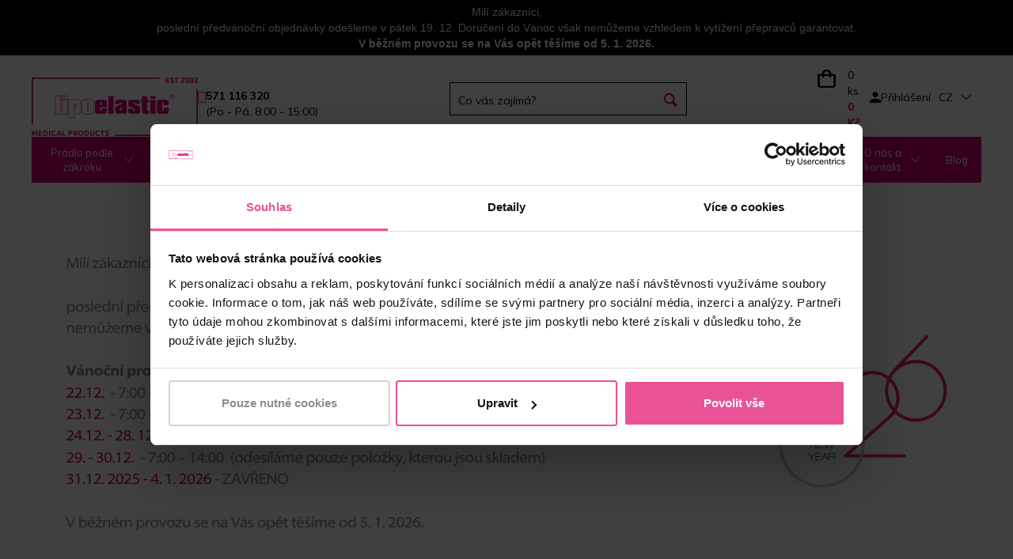

--- FILE ---
content_type: text/html; charset=utf-8
request_url: https://www.lipoelastic.cz/business-collection
body_size: 18393
content:
<!DOCTYPE html>
<html lang="cs">
<head>

    <meta charset="UTF-8"/>
	<base href= https://www.lipoelastic.cz>
    <link rel="icon" href="http://www.lipoelastic.cz/favicon.png" type="image/x-icon"/>
    <link rel="preconnect" href="https://connect.facebook.net" crossorigin>
    <link rel="dns-prefetch" href="https://connect.facebook.net">
    <link href="https://fonts.googleapis.com/css2?family=Inter&family=Mulish:wght@300;400;500;600;700&display=swap" rel="stylesheet">
    <link rel="stylesheet" href="http://www.lipoelastic.cz/css/global/bootstrap.css?ts=1652774144" /><link rel="stylesheet" href="http://www.lipoelastic.cz/css/components/jquery-ui.css?ts=1652774144" /><link rel="stylesheet" href="http://www.lipoelastic.cz/css/icomoon.css?ts=1652774144" /><link rel="stylesheet" href="http://www.lipoelastic.cz/scripts/select2/css/select2.css?ts=1652774145" /><link rel="stylesheet" href="http://www.lipoelastic.cz/css/components/slick.css?ts=1652774144" /><link rel="stylesheet" href="http://www.lipoelastic.cz/css/components/bit-product-gallery.css?ts=1652774144" /><link rel="stylesheet" href="http://www.lipoelastic.cz/scripts/swiper/css/swiper.min.css?ts=1652774145" /><link rel="stylesheet" href="http://www.lipoelastic.cz/css/global/flex-grid.css?ts=1652774144" /><link rel="stylesheet" href="http://www.lipoelastic.cz/css/global/magic.css?ts=1719915737" /><link rel="stylesheet" href="http://www.lipoelastic.cz/scripts/swiper/custom.css?ts=1652774145" /><link rel="stylesheet" href="http://www.lipoelastic.cz/css/other/gabi.css?ts=1652774144" /><link rel="preload" href="https://fonts.googleapis.com/css2?family=Inter:ital,opsz,wght@0,14..32,100..900;1,14..32,100..900&family=Mulish:ital,wght@0,200..1000;1,200..1000&display=swap" /><link rel="stylesheet" href="http://www.lipoelastic.cz/css/vite/dist/assets/main-R1CQW8rS.css?ts=1766135442" /><link rel="stylesheet" href="http://www.lipoelastic.cz/css/vite/dist/assets/redesign-BlJFg3M4.css?ts=1766135442" />        <!--[if IE]>
        <link rel="stylesheet" type="text/css" href="http://www.lipoelastic.cz/css/global/ie.css"/>
        <![endif]-->
            <script type="text/javascript">
        var liveUrl = 'http://www.lipoelastic.cz/';
        var processUrl = 'https://www.lipoelastic.cz/save';
        var currencyCode = 'Kč';
        var lazyLoadOnScroll = false;
        var minCharSearchLimit = 2;
        var translate = {
            'addToCompare': 'Přidat k oblíbeným',
            'remFromComp': 'Odebrat z porovnávání',
            'addToFavorite': 'Přidat k oblíbeným',
            'remFromFav': 'Odebrat z oblíbených',
            'wrongEmail': 'Neplatná e-mailová adresa',
            'wrongFirstName': 'Neplatné jméno',
            'wrongLastName': 'Neplatná příjmení',
            'wrongZip': 'Neplatné PSČ',
            'wrongPhone': 'Telefonní číslo není platné.',
            'wrongCity': 'Město není platné.',
            'sending': 'Odesílám',
            'step3url': 'http://www.lipoelastic.cz/adresa',
            'showFilters': 'Zobrazit filtry',
            'hideFilters': 'Skrýt filtry',
            'forFreeText': 'Zdarma',
            'termsAgreementAlert': 'E_TERMS_AGREEMENT_ALERT',
            'cartItemDeleteConfirm': 'Opravdu chcete vymazat produkt z Vašeho košíku?',
            'images': 'Obrázky',
            'searchTooShort': 'Text musí být dlouhý nejméně 2 znaky',
            'videos': 'Videa'
        };
        var packetaUsePreProdWidgetVersion = true;
    </script>
    <script type="module" src="css/vite/dist/assets/redesign-CQsdU-XB.js"></script><script src="https://code.jquery.com/jquery-3.2.1.min.js" integrity="sha256-hwg4gsxgFZhOsEEamdOYGBf13FyQuiTwlAQgxVSNgt4=" crossorigin="anonymous"></script><script src="https://www.google.com/recaptcha/api.js" async=""></script><script src="http://www.lipoelastic.cz/scripts/jquery/jquery-ui.min.js?ts=1652774145"></script><script src="http://www.lipoelastic.cz/scripts/touch-punch.js?ts=1652774145"></script><script src="http://www.lipoelastic.cz/scripts/touchSwipe/jquery.touchSwipe.min.js?ts=1652774145"></script><script src="http://www.lipoelastic.cz/scripts/select2/js/select2.min.js?ts=1652774145"></script><script src="http://www.lipoelastic.cz/scripts/bit-product-gallery.js?ts=1652774145"></script><script src="http://www.lipoelastic.cz/scripts/bootstrap.js?ts=1652774145"></script><script src="http://www.lipoelastic.cz/scripts/swiper/custom.js?ts=1652774145" async=""></script><script src="http://www.lipoelastic.cz/scripts/swiper/js/swiperNew/swiper.js?ts=1652774145" async=""></script><script src="http://www.lipoelastic.cz/scripts/slick.js?ts=1652774145"></script><script src="http://www.lipoelastic.cz/scripts/questionaire.js?ts=1652774145"></script><script src="http://www.lipoelastic.cz/scripts/scroll-up-header.js?ts=1676019260"></script><script src="http://www.lipoelastic.cz/scripts/fixed-product-nav.js?ts=1652774145"></script><script src="http://www.lipoelastic.cz/css/vite/dist/assets/main-D4Ebqo-O.js?ts=1766135442"></script>
    <meta name="author" content="ProCorp Solutions s.r.o.">
    <meta name="keywords" content="BUSINESS,COLLECTION">
    <meta name="description" content="BUSINESS COLLECTION">
    <meta name="facebook-domain-verification" content="op91v1j6j18gbo49y9ef25lml8c71z" />    <meta name="viewport" content="width=device-width, initial-scale=1.0, maximum-scale=1.0, user-scalable=no"/>
            <meta name="robots" content="index, follow">
    
    <title>BUSINESS COLLECTION - Lipoelastic.cz</title>

    <script>
        window.onload = function(e)
        {
            if($('#street').length > 0)
            {
                setOrderData($('#street'));
                setOrderData($('#zip'));
                setOrderData($('#city'));
                setOrderData($('#houseNumber'));
            }
        }
    </script>
    <script type="text/javascript" async>
        var Foxentry
        (function () {
            var e = document.querySelector("script"), s = document.createElement('script');
            s.setAttribute('type', 'text/javascript');
            s.setAttribute('async', 'true');
            s.setAttribute('src', 'https://cdn.foxentry.cz/lib');
            e.parentNode.appendChild(s);
            s.onload = function(){ Foxentry = new FoxentryBase('26m5XjEZ3i'); };
        })();
    </script>
            <script type="text/javascript">
            //<![CDATA[
            var _hwq = _hwq || [];
            _hwq.push(['setKey', '71F04DEA7EB70ACA43740E6F8AC74522']);_hwq.push(['setTopPos', '60']);_hwq.push(['showWidget', '22']);(function() {
                var ho = document.createElement('script'); ho.type = 'text/javascript'; ho.async = true;
                ho.src = 'https://www.heureka.cz/direct/i/gjs.php?n=wdgt&sak=71F04DEA7EB70ACA43740E6F8AC74522';
                var s = document.getElementsByTagName('script')[0]; s.parentNode.insertBefore(ho, s);
            })();
            //]]>
        </script>
        <!-- Samba.ai pixel -->
        <script src="https://yottlyscript.com/script.js?tp=945354825"></script>
        <!-- End Samba.ai pixel -->
    
    
    
    
    
    
    
    
    
    
    
    <link rel='alternate' hreflang='x-default' href='' />    
        <meta property="og:title" content="BUSINESS COLLECTION - Lipoelastic.cz">
        <meta property="og:url" content="http://www.lipoelastic.cz/business-collection">
        <meta property="og:description" content="BUSINESS COLLECTION">
        <meta property="og:type" content="website">
        <meta property="og:site_name" content="BUSINESS COLLECTION - Lipoelastic.cz">    <meta name="facebook-domain-verification" content="op91v1j6j18gbo49y9ef25lml8c71z" />        <!-- <script>
             dataLayer = [];
         </script>-->
        <!-- Google Tag Manager -->
        <script>
            (function (w, d, s, l, i) {
                w[l] = w[l] || [];
                w[l].push({'gtm.start': new Date().getTime(), event: 'gtm.js'});
                var f = d.getElementsByTagName(s)[0], j = d.createElement(s), dl = l != 'dataLayer' ? '&l=' + l : '';
                j.async = true;
                j.src = 'https://www.googletagmanager.com/gtm.js?id=' + i + dl;
                f.parentNode.insertBefore(j, f);
            })(window, document, 'script', 'dataLayer', 'GTM-WM8994K');
        </script>
        <!-- End Google Tag Manager -->
        <script>
                        dataLayer.push({
                'visitorLoginState': 'anonymous'
            });
                    </script>
            <link href="https://fonts.googleapis.com/css?family=Open+Sans" rel="preload">
    <script src='https://api.tiles.mapbox.com/mapbox-gl-js/v2.10.0/mapbox-gl.js'></script>
    <link href='https://api.tiles.mapbox.com/mapbox-gl-js/v2.10.0/mapbox-gl.css' rel='stylesheet'>

        <script>
        const intervalNum = setInterval( function() {
            if(document.location.pathname === '/p/vraceni-reklamace')
            {
                if (document.location.search.includes("retino-portal-37d0-url") )
                {
                    let newurl = document.location.pathname + document.location.search;
                    newurl = newurl.replace(/retino-portal-37d0-url=.*?(?:&|$)/,"");
                    if (newurl.endsWith("?"))
                    {
                        newurl = newurl.replace("?","")
                    }

                    window.history.pushState({}, document.title, newurl);
                    clearInterval(intervalNum);
                }
            }
        }, 1000);
    </script>
</head>
<body class="display-5 menu-item-19 language-1">
<div id="fb-root"></div>
        <!-- Google Tag Manager (noscript) -->
        <noscript>
            <iframe src="https://www.googletagmanager.com/ns.html?id=GTM-WM8994K"
                    height="0" width="0" style="display:none;visibility:hidden"></iframe>
        </noscript>
        <!-- End Google Tag Manager (noscript) -->

        
        
            <div class="banner line-banner green registration mobile-320-off" style="background : #000000;">
                <p>Mil&iacute; z&aacute;kazn&iacute;ci,</p>

<p>posledn&iacute; předv&aacute;nočn&iacute; objedn&aacute;vky ode&scaron;leme v p&aacute;tek 19. 12. Doručen&iacute; do V&aacute;noc v&scaron;ak nemůžeme vzhledem k vyt&iacute;žen&iacute; přepravců garantovat.</p>

<p><strong>V běžn&eacute;m provozu se na V&aacute;s opět tě&scaron;&iacute;me od 5. 1. 2026.</strong></p>

            </div>
            <div class="banner line-banner green registration mobile-320-on" style="background : #000000;">
                <p>Mil&iacute; z&aacute;kazn&iacute;ci,</p>

<p>posledn&iacute; předv&aacute;nočn&iacute; objedn&aacute;vky ode&scaron;leme v p&aacute;tek 19. 12. Doručen&iacute; do V&aacute;noc v&scaron;ak nemůžeme vzhledem k vyt&iacute;žen&iacute; přepravců garantovat.</p>

<p><strong>V běžn&eacute;m provozu se na V&aacute;s opět tě&scaron;&iacute;me od 5. 1. 2026.</strong></p>

            </div>

<header id="header_redesign">
    <div id="upper-header" class='site-block'>
        <div class="container">
            <div class="upper-header-desktop">
                <div class="upper-header_logo-with-text">
                    <a href="http://www.lipoelastic.cz/">
                        <img src="../img/images/logo.webp" alt="logo"/>
                    </a>
                    <div class="upper-header_text-wrapper">
                        <img class="upper-header_icon" src="../img/icons/phone-icon.svg" alt="logo"/>
                        <div class="upper-header_text">
                                                            <strong>
                                    571 116 320                                </strong>
                                <div class="cell hours">
                                    (Po - Pá, 8:00 - 15:00)                                </div>
                                                    </div>
                    </div>
                </div>
                <div class="search_wrapper">
                    <div class="search valb p-initial">
                        
        <div id="product-search-form-1" class="p-initial product-search-form">
            <form onsubmit="return productSearch(jQuery(this));" action="https://www.lipoelastic.cz/hledani" name="search_form" method="get">
                <div id="search-input-1" class="search-input">
                    <input autocomplete="off" onkeyup="return suggestProducts($(this));"  data-api-url="host.docker.internal:65532/api/v1/page-list" type="text" name="phrase" value="" placeholder="Co vás zajímá?" />
                    <div id="search_ajax_loader-1" class="search_ajax_loader"><img src="/images/loading.gif" alt="Lipoelastic.cz - Loading" /></div>
                </div>
                <div id="search_submit-1">
                    <input type="submit" id="submit_search-1" name="submit_search" class="hidden" value="Vyhledat" />
                </div>
                <div id="search_submit_label-1" class="search_submit_label">
                        
        <label for="submit_search-1">
        <img
                class="upper-header_icon"
                src="../img/icons/search-icon.svg"
                alt="search"
            />
            
            <span class="text">Vyhledat</span>
            </label>
            
                </div>
            </form>
            <div id="search_result-1" class="search_result shadow"></div>
            <div id="search-dropdown-1" class="dropdown-overlay"></div>
        </div>                    </div>
                </div>
                <div class='upper-header-wrapper'>
                    <div class="upper-header_basket-wrapper">
                        
<div id="cart-module" data-js-reload-order-summary class="dropdown dropdown-hover">
    <a href="http://www.lipoelastic.cz/kosik" class="wrap">
        <div class="table"><div class="cell freeShipping gold">
                <div class="wrap"><span>Nakupte ještě za <strong>3 000 Kč</strong> a získejte <strong>dopravu zdarma!</strong></span></div>
            </div>
            <div class="cell icon gold">
                <span class="quantity-mobile" data-js-reload-order-summary">0</span><img src="/img/icons/basket-icon.svg" alt=Košík>
            </div>
            <div class="upper-header_text-wrapper">
            <img src="/img/icons/basket-icon.svg" alt=Košík>
            <div class="cell amounts">
            <span class="quantity gold">0 ks</span>
                
                <span class="total">0 Kč</span>
            </div>
            </div>
        </div>
    </a>
                    <div class="dropdown-box dropdown-box-right">
                    <div class="wrap">
                    <i class="close dropdown-close icon-close"></i>
                    <div class="empty-cart">
                        <div class="dropdown-header text-left">Váš nákupní košík je momentálně prázdný</div>
                        <hr>
                        <div class="dropdown-content text-left">Potřebujete poradit? <a href="http://www.lipoelastic.cz/poradna">Zkuste náš zákaznický servis.</a></div>
                    </div>
                
        </div>
    </div>
</div>                    </div>
                    <div class="cell user text-right dropdown dropdown-hover-delay upper-header_sign-up">
                        <!--  -->
                        
                    <div class="cell icon">
                        <img
                            class="upper-header_icon"
                            src="../img/icons/person-icon.svg"
                            alt="sign_up"
                        />
                    </div>
                    <div class="cell links"><a class="dropdown dropdown-hover">Přihlášení</a>
        </div>
            <div class="dropdown-login dropdown-box dropdown-box-right">
                <div class="wrap">
                    <i class="close dropdown-close icon-close"></i>
                            <div class="user-login">
            <div class="flex-row space-between fixed-width stretched">
                <div class="login side">
                    <form onsubmit="return tryToLogin($(this))" action="https://www.lipoelastic.cz/save" method="post">
                        <div class="form-group">
                                                        <!-- <label for="loginEmail-frm6950631fbd85a">Přihlašovací email:*</label> -->
                            <input id="loginEmail-frm6950631fbd85a" class="mandatory upper-header_sign-up_credentials" type="email" name="username" placeholder="Přihlašovací email*" />
                                                    </div>
                        <div class="form-group">
                                                            <input id="loginPass-frm6950631fbd85a" class="mandatory upper-header_sign-up_credentials" type="password" name="password" placeholder="Heslo*"/>
                                <a class="loginForgot" href="http://www.lipoelastic.cz/zapomenute-heslo">Zapomenuté heslo</a>
                            
                        </div>
                        <div class="form-group">
                            <input type="hidden" name="login" value="1" />
                            <input type="submit" name="forceLogin" id="forceLogin-frm6950631fbd85a" value="1" class="hidden" />
                            <label for="forceLogin-frm6950631fbd85a" class="btn btn-primary">
                                Přihlásit                            </label>
                        </div>
                    </form>
                </div>
                                    <div class="registration side flex-col fixed-size">
                                                                                    <p class="title">Registrujte se a užijte si spoustu výhod</p>
                                                                            <p><ul class='checkmarks'>
<li>Rychleji objednávejte</li>
<li>Podívejte se na historii všech Vašich objednávek</li>
<li>Získejte speciální nabídky</li>
<li>a mnoho dalšího...</li>
</ul></p>

                                                    <a class="btn registration-btn" href="http://www.lipoelastic.cz/registrace">
                                Registrace                            </a>
                        
                    </div>
                                </div>
            <div class="resultContainer"></div>
        </div>
        
                </div>
            </div>
            
            <div class="dropdown-overlay"></div>                    </div>
                    <div class="cell country text-right">
                        <div class="country-module dropdown-module country__select_module_container">
    <div class="selected flex-row center country__select_module_toggler">
        <span class="code">CZ</span>
        <i class="arrow icon-chevron-thin-down"></i>
    </div>
    <div class="dropdown">
        <div class="wrap">
            <form method="post" action="https://www.lipoelastic.cz/save">
                <div class="options row country__select_module">
                    <div class="country__select_module_close ">Zavřít</div>
                                            <div class="col-md-4">
                                                    <label class="country-option option radio-label flex-row center">
                                                                    <a href="https://lipoelastic.com.au" class="radio-label flex-row center">
                                        <input type="radio">
                                        <span class="flag"><img src="http://www.lipoelastic.cz//images/system/flags/au_flag.svg" alt="Australia" class="flag" /></span>
                                        <span class="name">Australia</span>
                                    </a>
                                                                </label>
                                                        <label class="country-option option radio-label flex-row center">
                                                                    <a href="https://lipoelastic.be/1574062288" class="radio-label flex-row center">
                                        <input type="radio">
                                        <span class="flag"><img src="http://www.lipoelastic.cz//images/system/flags/be_flag.svg" alt="Belgique" class="flag" /></span>
                                        <span class="name">Belgique</span>
                                    </a>
                                                                </label>
                                                        <label class="country-option option radio-label flex-row center">
                                                                    <a href="https://www.lipoelasticshop.ca/" class="radio-label flex-row center">
                                        <input type="radio">
                                        <span class="flag"><img src="http://www.lipoelastic.cz//images/system/flags/ca_flag.jpg" alt="Canada" class="flag" /></span>
                                        <span class="name">Canada</span>
                                    </a>
                                                                </label>
                                                        <label class="country-option option radio-label flex-row center">
                                                                    <a href="https://lipoelastic.cz/business-collection" class="radio-label flex-row center">
                                        <input type="radio">
                                        <span class="flag"><img src="http://www.lipoelastic.cz//images/system/flags/cz_flag.svg" alt="Česká republika" class="flag" /></span>
                                        <span class="name">Česká republika</span>
                                    </a>
                                                                </label>
                                                        <label class="country-option option radio-label flex-row center">
                                                                    <a href="https://lipoelastic.de/business-collection" class="radio-label flex-row center">
                                        <input type="radio">
                                        <span class="flag"><img src="http://www.lipoelastic.cz//images/system/flags/de_flag.svg" alt="Deutschland" class="flag" /></span>
                                        <span class="name">Deutschland</span>
                                    </a>
                                                                </label>
                                                        <label class="country-option option radio-label flex-row center">
                                                                    <a href="https://lipoelastic.es/business-collection" class="radio-label flex-row center">
                                        <input type="radio">
                                        <span class="flag"><img src="http://www.lipoelastic.cz//images/system/flags/es_flag.svg" alt="España" class="flag" /></span>
                                        <span class="name">España</span>
                                    </a>
                                                                </label>
                                                        <label class="country-option option radio-label flex-row center">
                                                                    <a href="https://lipoelastic.fr/" class="radio-label flex-row center">
                                        <input type="radio">
                                        <span class="flag"><img src="http://www.lipoelastic.cz//images/system/flags/fr_flag.svg" alt="France" class="flag" /></span>
                                        <span class="name">France</span>
                                    </a>
                                                                </label>
                                                    </div>
                                                <div class="col-md-4">
                                                    <label class="country-option option radio-label flex-row center">
                                                                    <a href="https://lipoelastic.com/business-collection" class="radio-label flex-row center">
                                        <input type="radio">
                                        <span class="flag"><img src="http://www.lipoelastic.cz//images/system/flags/eu_flag.jpg" alt="International" class="flag" /></span>
                                        <span class="name">International</span>
                                    </a>
                                                                </label>
                                                        <label class="country-option option radio-label flex-row center">
                                                                    <a href="https://eshop.lipoelastic.co.uk" class="radio-label flex-row center">
                                        <input type="radio">
                                        <span class="flag"><img src="http://www.lipoelastic.cz//images/system/flags/ie_flag.svg" alt="Ireland" class="flag" /></span>
                                        <span class="name">Ireland</span>
                                    </a>
                                                                </label>
                                                        <label class="country-option option radio-label flex-row center">
                                                                    <a href="https://lipoelastic.it/business-collection" class="radio-label flex-row center">
                                        <input type="radio">
                                        <span class="flag"><img src="http://www.lipoelastic.cz//images/system/flags/it_flag.svg" alt="Italy" class="flag" /></span>
                                        <span class="name">Italy</span>
                                    </a>
                                                                </label>
                                                        <label class="country-option option radio-label flex-row center">
                                                                    <a href="https://lipoelastic.hu" class="radio-label flex-row center">
                                        <input type="radio">
                                        <span class="flag"><img src="http://www.lipoelastic.cz//images/system/flags/hu_flag.svg" alt="Magyarország" class="flag" /></span>
                                        <span class="name">Magyarország</span>
                                    </a>
                                                                </label>
                                                        <label class="country-option option radio-label flex-row center">
                                                                    <a href="https://lipoelastic.nl/280-den-business-collectie" class="radio-label flex-row center">
                                        <input type="radio">
                                        <span class="flag"><img src="http://www.lipoelastic.cz//images/system/flags/nl_flag.svg" alt="Nederland" class="flag" /></span>
                                        <span class="name">Nederland</span>
                                    </a>
                                                                </label>
                                                        <label class="country-option option radio-label flex-row center">
                                                                    <a href="https://lipoelastic.at/business-collection" class="radio-label flex-row center">
                                        <input type="radio">
                                        <span class="flag"><img src="http://www.lipoelastic.cz//images/system/flags/at_flag.svg" alt="Österreich" class="flag" /></span>
                                        <span class="name">Österreich</span>
                                    </a>
                                                                </label>
                                                        <label class="country-option option radio-label flex-row center">
                                                                    <a href="https://eshop.lipoelastic.pl" class="radio-label flex-row center">
                                        <input type="radio">
                                        <span class="flag"><img src="http://www.lipoelastic.cz//images/system/flags/pl_flag.svg" alt="Polska" class="flag" /></span>
                                        <span class="name">Polska</span>
                                    </a>
                                                                </label>
                                                    </div>
                                                <div class="col-md-4">
                                                    <label class="country-option option radio-label flex-row center">
                                                                    <a href="https://eshop.lipoelastic.pt" class="radio-label flex-row center">
                                        <input type="radio">
                                        <span class="flag"><img src="http://www.lipoelastic.cz//images/system/flags/pt_flag.svg" alt="Portugal" class="flag" /></span>
                                        <span class="name">Portugal</span>
                                    </a>
                                                                </label>
                                                        <label class="country-option option radio-label flex-row center">
                                                                    <a href="https://eshop.lipoelastic.ro" class="radio-label flex-row center">
                                        <input type="radio">
                                        <span class="flag"><img src="http://www.lipoelastic.cz//images/system/flags/ro_flag.svg" alt="România" class="flag" /></span>
                                        <span class="name">România</span>
                                    </a>
                                                                </label>
                                                        <label class="country-option option radio-label flex-row center">
                                                                    <a href="https://lipoelastic.sk/business-collection" class="radio-label flex-row center">
                                        <input type="radio">
                                        <span class="flag"><img src="http://www.lipoelastic.cz//images/system/flags/sk_flag.svg" alt="Slovensko" class="flag" /></span>
                                        <span class="name">Slovensko</span>
                                    </a>
                                                                </label>
                                                        <label class="country-option option radio-label flex-row center">
                                                                    <a href="https://eshop.lipoelastic.co.za" class="radio-label flex-row center">
                                        <input type="radio">
                                        <span class="flag"><img src="http://www.lipoelastic.cz//images/system/flags/za_flag.svg" alt="South Africa" class="flag" /></span>
                                        <span class="name">South Africa</span>
                                    </a>
                                                                </label>
                                                        <label class="country-option option radio-label flex-row center">
                                                                    <a href="https://eshop.lipoelastic.ch" class="radio-label flex-row center">
                                        <input type="radio">
                                        <span class="flag"><img src="http://www.lipoelastic.cz//images/system/flags/ch_flag.svg" alt="Switzerland" class="flag" /></span>
                                        <span class="name">Switzerland</span>
                                    </a>
                                                                </label>
                                                        <label class="country-option option radio-label flex-row center">
                                                                    <a href="https://lipoelastic.co.uk/business-collection" class="radio-label flex-row center">
                                        <input type="radio">
                                        <span class="flag"><img src="http://www.lipoelastic.cz//images/system/flags/uk_flag.jpg" alt="UK" class="flag" /></span>
                                        <span class="name">UK</span>
                                    </a>
                                                                </label>
                                                        <label class="country-option option radio-label flex-row center">
                                                                    <a href="https://lipoelasticshop.com/business-collection" class="radio-label flex-row center">
                                        <input type="radio">
                                        <span class="flag"><img src="http://www.lipoelastic.cz//images/system/flags/us_flag.svg" alt="United States" class="flag" /></span>
                                        <span class="name">United States</span>
                                    </a>
                                                                </label>
                                                    </div>
                                        </div>
                <input type="hidden" name="entity" value="Category" />
                <input type="hidden" name="entityId" value="19" />
            </form>
        </div>
    </div>
</div>
                    </div>
                                    </div>
            </div>
        </div>
    </div>
    <div class="site-block navigation">
        <div class="container">
            <div class="table">
                <div class="cell p-initial">
                            <nav class="category-nav p-initial">
            <ul class="nav p-initial">
                                        <li class="category-item  level-0 nav-item-49 isParent">
                                                            <a href="http://www.lipoelastic.cz/vyber-pradla-podle-zakroku">
                                                                        <span>Prádlo podle zákroku</span>
                                                                            <span class="arrow"></span>
                                                                        </a>
                                                                <div class="nav-box nav-box-procedures">
    <!-- <div class="flex-row titles">
        <div class="nav-box-col nav-box-categories">
            <div class="wrap">
                <a href="http://www.lipoelastic.cz/vyber-pradla-podle-zakroku" class="title">E-SHOP</a>
            </div>
        </div>
    </div> -->
    <div class="flex-row contents">
        <div class="nav-box-col nav-box-categories">
            <div class="wrap">
                <nav class="category-nav">
                    <ul class="nav">
                                                <li class="category-item level-1 nav-item isParent">
                            <a href="http://www.lipoelastic.cz/operace-prsou">
                                <span>Operace prsou </span>
                                                                    <span class="arrow"></span>
                                                            </a>
                                                                                <nav class="category-nav">
            <ul class="nav">
                                        <li class="category-item  level-2 nav-item-50">
                                                            <a href="http://www.lipoelastic.cz/kategorie-augmentace">
                                                                        <span>Augmentace</span>
                                                                    </a>
                                                                                        </li>
                                                <li class="category-item  level-2 nav-item-54">
                                                            <a href="http://www.lipoelastic.cz/modelace-redukce">
                                                                        <span>Modelace / redukce </span>
                                                                    </a>
                                                                                        </li>
                                                <li class="category-item  level-2 nav-item-55">
                                                            <a href="http://www.lipoelastic.cz/rekonstrukce">
                                                                        <span>Rekonstrukce </span>
                                                                    </a>
                                                                                        </li>
                                                <li class="category-item  level-2 nav-item-104">
                                                            <a href="http://www.lipoelastic.cz/prenos-tuku">
                                                                        <span>Přenos tuku</span>
                                                                    </a>
                                                                                        </li>
                        
            </ul>
        </nav>


                                </li>
                                                <li class="category-item level-1 nav-item isParent">
                            <a href="http://www.lipoelastic.cz/damske-zakroky-operace">
                                <span>Dámské zákroky / operace</span>
                                                                    <span class="arrow"></span>
                                                            </a>
                                                                                <nav class="category-nav">
            <ul class="nav">
                                        <li class="category-item  level-2 nav-item-56">
                                                            <a href="http://www.lipoelastic.cz/liposukce-celeho-bricha">
                                                                        <span>Liposukce celého břicha</span>
                                                                    </a>
                                                                                        </li>
                                                <li class="category-item  level-2 nav-item-105">
                                                            <a href="http://www.lipoelastic.cz/liposukce-spodni-casti-bricha">
                                                                        <span>Liposukce spodní části břicha</span>
                                                                    </a>
                                                                                        </li>
                                                <li class="category-item  level-2 nav-item-106">
                                                            <a href="http://www.lipoelastic.cz/liposukce-boku">
                                                                        <span>Liposukce boků</span>
                                                                    </a>
                                                                                        </li>
                                                <li class="category-item  level-2 nav-item-107">
                                                            <a href="http://www.lipoelastic.cz/abdominoplastika">
                                                                        <span>Abdominoplastika </span>
                                                                    </a>
                                                                                        </li>
                                                <li class="category-item  level-2 nav-item-58">
                                                            <a href="http://www.lipoelastic.cz/velkoobjemova-liposukce">
                                                                        <span>Velkoobjemová liposukce </span>
                                                                    </a>
                                                                                        </li>
                                                <li class="category-item  level-2 nav-item-108">
                                                            <a href="http://www.lipoelastic.cz/liposukce-stehen-boku-a-hyzdi">
                                                                        <span>Liposukce stehen, boků a hýždí</span>
                                                                    </a>
                                                                                        </li>
                                                <li class="category-item  level-2 nav-item-109">
                                                            <a href="http://www.lipoelastic.cz/liposukce-kolen">
                                                                        <span>Liposukce kolen</span>
                                                                    </a>
                                                                                        </li>
                                                <li class="category-item  level-2 nav-item-110">
                                                            <a href="http://www.lipoelastic.cz/liposukce-lytek">
                                                                        <span>Liposukce lýtek</span>
                                                                    </a>
                                                                                        </li>
                                                <li class="category-item  level-2 nav-item-111">
                                                            <a href="http://www.lipoelastic.cz/liposukce-zad">
                                                                        <span>Liposukce zad</span>
                                                                    </a>
                                                                                        </li>
                                                <li class="category-item  level-2 nav-item-61">
                                                            <a href="http://www.lipoelastic.cz/liposukce-pazi-podpazi">
                                                                        <span>Liposukce paží, podpaží</span>
                                                                    </a>
                                                                                        </li>
                                                <li class="category-item  level-2 nav-item-62">
                                                            <a href="http://www.lipoelastic.cz/prenos-tuku-1611743007">
                                                                        <span>Přenos tuku</span>
                                                                    </a>
                                                                                        </li>
                        
            </ul>
        </nav>


                                </li>
                                                <li class="category-item level-1 nav-item isParent">
                            <a href="http://www.lipoelastic.cz/panske-zakroky-operace">
                                <span>Pánské zákroky / operace </span>
                                                                    <span class="arrow"></span>
                                                            </a>
                                                                                <nav class="category-nav">
            <ul class="nav">
                                        <li class="category-item  level-2 nav-item-112">
                                                            <a href="http://www.lipoelastic.cz/liposukce-celeho-bricha-1611745280">
                                                                        <span>Liposukce celého břicha</span>
                                                                    </a>
                                                                                        </li>
                                                <li class="category-item  level-2 nav-item-113">
                                                            <a href="http://www.lipoelastic.cz/liposukce-spodniho-bricha">
                                                                        <span>Liposukce spodního břicha</span>
                                                                    </a>
                                                                                        </li>
                                                <li class="category-item  level-2 nav-item-114">
                                                            <a href="http://www.lipoelastic.cz/liposukce-boku-1611745685">
                                                                        <span>Liposukce boků</span>
                                                                    </a>
                                                                                        </li>
                                                <li class="category-item  level-2 nav-item-115">
                                                            <a href="http://www.lipoelastic.cz/liposukce-zad-1611745849">
                                                                        <span>Liposukce zad</span>
                                                                    </a>
                                                                                        </li>
                                                <li class="category-item  level-2 nav-item-116">
                                                            <a href="http://www.lipoelastic.cz/abdominoplastika-1611746034">
                                                                        <span>Abdominoplastika</span>
                                                                    </a>
                                                                                        </li>
                                                <li class="category-item  level-2 nav-item-68">
                                                            <a href="http://www.lipoelastic.cz/gynekomastie">
                                                                        <span>Gynekomastie</span>
                                                                    </a>
                                                                                        </li>
                                                <li class="category-item  level-2 nav-item-117">
                                                            <a href="http://www.lipoelastic.cz/liposukce-stehen-boku-a-hyzdi-1611748506">
                                                                        <span>Liposukce stehen, boků a hýždí</span>
                                                                    </a>
                                                                                        </li>
                                                <li class="category-item  level-2 nav-item-118">
                                                            <a href="http://www.lipoelastic.cz/liposukce-kolen-1611748611">
                                                                        <span>Liposukce kolen</span>
                                                                    </a>
                                                                                        </li>
                                                <li class="category-item  level-2 nav-item-119">
                                                            <a href="http://www.lipoelastic.cz/liposukce-pazi-podpazi-1611748690">
                                                                        <span>Liposukce paží, podpaží</span>
                                                                    </a>
                                                                                        </li>
                        
            </ul>
        </nav>


                                </li>
                                                <li class="category-item level-1 nav-item isParent">
                            <a href="http://www.lipoelastic.cz/operace-obliceje">
                                <span>Operace obličeje</span>
                                                                    <span class="arrow"></span>
                                                            </a>
                                                                                <nav class="category-nav">
            <ul class="nav">
                                        <li class="category-item  level-2 nav-item-121">
                                                            <a href="http://www.lipoelastic.cz/operace-obliceje-vsazeni-bradoveho-implantatu">
                                                                        <span>Operace obličeje, vsazení bradového implantátu</span>
                                                                    </a>
                                                                                        </li>
                                                <li class="category-item  level-2 nav-item-122">
                                                            <a href="http://www.lipoelastic.cz/operace-krku">
                                                                        <span>Operace krku</span>
                                                                    </a>
                                                                                        </li>
                                                <li class="category-item  level-2 nav-item-123">
                                                            <a href="http://www.lipoelastic.cz/otoplastika-operace-usi">
                                                                        <span>Otoplastika (operace uší)</span>
                                                                    </a>
                                                                                        </li>
                                                <li class="category-item  level-2 nav-item-124">
                                                            <a href="http://www.lipoelastic.cz/pozvednuti-rtu-augmentace-rtu">
                                                                        <span>Pozvednutí rtu, augmentace rtů</span>
                                                                    </a>
                                                                                        </li>
                        
            </ul>
        </nav>


                                </li>
                                            </ul>
                </nav>
            </div>
        </div>
    </div>
</div>                        </li>
                                                <li class="category-item  level-0 nav-item-1 isParent">
                                                            <a href="http://www.lipoelastic.cz/kompresni-pooperacni-podprsenky">
                                                                        <span>Kompresní podprsenky</span>
                                                                            <span class="arrow"></span>
                                                                        </a>
                                                                            <div class="nav-box">
            <div class="flex-row titles">
            <div class="nav-box-col nav-box-categories" >

            <div class="wrap" style="align-items: baseline;">
                                    <a href="/p/jak-se-merit" class="title">
                        <img src="./img/icons/tape_measure.svg" alt="tape-measure" width="25" height="25"/>
                        Jak se správně změřit</a>
                                                                                </div>
            </div>
                            <div class="nav-box-col nav-box-article">
                                    <div class="wrap">
                                        <!--<div class="title">-->
                    <div>
                                    <a class="title" href="/p/kompresni-pooperacni-podprsenky">
                                    <img src="./img/icons/info-icon.svg" alt="info" width="25" height="25" />
                                    Vše o kompresních pooperačních podprsenkách</a></div>                            <!--                        <div class="title">-->
<!--                            <img src="./img/icons/info-icon.svg" alt="info" width="25" height="25" />-->
<!--                            --><!--                        </div>-->
<!--                        -->
                </div>
                </div>
                <div class="nav-box-col nav-box-faq">
                </div>
                        </div>

            <div class="flex-row contents">
            <div class="nav-box-col nav-box-categories" >
                        <div class="wrap">
                    <nav class="category-nav">
            <ul class="nav">
                                        <li class="category-item  level-1 nav-item-33">
                                                            <a href="http://www.lipoelastic.cz/prsni-pasy-po-operaci">
                                                                        <span>Stabilizační prsní pásy</span>
                                                                    </a>
                                                                                        </li>
                                                <li class="category-item  level-1 nav-item-39">
                                                            <a href="http://www.lipoelastic.cz/pooperacni-kompresni-podprsenky">
                                                                        <span>Pooperační podprsenky</span>
                                                                    </a>
                                                                                        </li>
                                                <li class="category-item  level-1 nav-item-146 isParent">
                            
            </ul>
        </nav>


                    </div>
            </div>
                                        <div class="nav-box-col nav-box-article">
                                    <div class="wrap" style="align-items: inherit;justify-content: flex-start;">
                                        <div class="image">
                        <nav class="category-nav">
                    <ul class="nav">
                        <li class="category-item level-1 nav-item-146">
                            <a href="http://www.lipoelastic.cz/darkove-poukazy-a-doplnkovy-sortiment">
                            <span>Dárkové poukazy a doplňkový sortiment</span>
                            <span class="arrow"></span>
                            </a>
                            <nav class="category-nav">
                                <ul class="nav">
                                    <li class="category-item level-2 nav-item-148">
                                        <a href="http://www.lipoelastic.cz/doplnkovy-sortiment">
                                        <span>Doplňkový sortiment</span>
                                         </a>
                                    </li>
                                    <li class="category-item level-2 nav-item-147">
                                    <a href="http://www.lipoelastic.cz/darkove-poukazy">
                                    <span>Dárkové poukazy</span>
                                    </a>
                                    </li>
                                </ul>
                            </nav>
                        </li>
                    </ul>
               </nav>                    </div>
                    <!--                        <div class="title">-->
<!--                            --><!--                        </div>-->
<!--                        -->                </div>
                </div>
                <div class="nav-box-col nav-box-faq">
                    <div class="wrap" style="padding-bottom: 0;">

                                                <!--<div class="image">
                            <img src="/images/articles/article-nagor/menu_implantaty.jpg">
                        </div>-->
                                            </div>
                </div>
                            </div>
            </div>
                                    </li>
                                                <li class="category-item  level-0 nav-item-2 isParent">
                                                            <a href="http://www.lipoelastic.cz/pooperacni-stahovaci-pradlo">
                                                                        <span>Kompresní prádlo</span>
                                                                            <span class="arrow"></span>
                                                                        </a>
                                                                            <div class="nav-box">
            <div class="flex-row titles">
            <div class="nav-box-col nav-box-categories" >

            <div class="wrap" style="align-items: baseline;">
                                    <a href="/p/jak-se-merit" class="title">
                        <img src="./img/icons/tape_measure.svg" alt="tape-measure" width="25" height="25"/>
                        Jak se správně změřit</a>
                                                <a href="/p/proc-nosit-kompresni-pooperacni-bandaze" class="title">
                            <img src="./img/icons/info-icon.svg" alt="info" width="25" height="25"/>
                            Vše o kompresním pooperačním prádle</a>
                                                                                 </div>
            </div>
                            <div class="nav-box-col nav-box-article">
                                    <div class="wrap">
                                        <!--<div class="title">-->
                    <div>
                                    <a class="title" href="/p/jak-vybrat-ty-spravne-kompresni-leginy">
                                    <img src="./img/icons/info-icon.svg" alt="info" width="25" height="25" />
                                    Jak vybrat kompresní legíny</a></div>                            <!--                        <div class="title">-->
<!--                            <img src="./img/icons/info-icon.svg" alt="info" width="25" height="25" />-->
<!--                            --><!--                        </div>-->
<!--                        -->
                </div>
                </div>
                <div class="nav-box-col nav-box-faq">
                </div>
                        </div>

            <div class="flex-row contents">
            <div class="nav-box-col nav-box-categories" >
                        <div class="wrap">
                    <nav class="category-nav">
            <ul class="nav">
                                        <li class="category-item  level-1 nav-item-34">
                                                            <a href="http://www.lipoelastic.cz/damske-kalhoty">
                                                                        <span>Dámské kalhoty</span>
                                                                    </a>
                                                                                        </li>
                                                <li class="category-item  level-1 nav-item-7">
                                                            <a href="http://www.lipoelastic.cz/damske-pooperacni-kompresni-vesty">
                                                                        <span>Dámské vesty</span>
                                                                    </a>
                                                                                        </li>
                                                <li class="category-item  level-1 nav-item-4">
                                                            <a href="http://www.lipoelastic.cz/damske-pooperacni-kompresni-body">
                                                                        <span>Dámské body</span>
                                                                    </a>
                                                                                        </li>
                                                <li class="category-item  level-1 nav-item-35">
                                                            <a href="http://www.lipoelastic.cz/damske-pooperacni-kalhoty">
                                                                        <span>Kalhoty pro přenos tuku</span>
                                                                    </a>
                                                                                        </li>
                                                <li class="category-item  level-1 nav-item-5">
                                                            <a href="http://www.lipoelastic.cz/panske-pooperacni-stahovaci-pradlo">
                                                                        <span>Pánské prádlo</span>
                                                                    </a>
                                                                                        </li>
                                                <li class="category-item  level-1 nav-item-36">
                                                            <a href="http://www.lipoelastic.cz/panske-pooperacni-kompresni-vesty">
                                                                        <span>Pánské vesty</span>
                                                                    </a>
                                                                                        </li>
                                                <li class="category-item  level-1 nav-item-37">
                                                            <a href="http://www.lipoelastic.cz/panske-pooperacni-kalhoty">
                                                                        <span>Pánské kalhoty</span>
                                                                    </a>
                                                                                        </li>
                                                <li class="category-item  level-1 nav-item-23">
                                                            <a href="http://www.lipoelastic.cz/oblicejove-pooperacni-bandaze">
                                                                        <span>Obličejové bandáže</span>
                                                                    </a>
                                                                                        </li>
                                                <li class="category-item  level-1 nav-item-25">
                                                            <a href="http://www.lipoelastic.cz/brisni-pooperacni-pasy">
                                                                        <span>Břišní pásy</span>
                                                                    </a>
                                                                                        </li>
                                                <li class="category-item  level-1 nav-item-24">
                                                            <a href="http://www.lipoelastic.cz/pazni-pooperacni-navleky">
                                                                        <span>Pažní návleky</span>
                                                                    </a>
                                                                                        </li>
                                                <li class="category-item  level-1 nav-item-6 isParent">
                                                            <a href="http://www.lipoelastic.cz/ostatni-pooperacni-pradlo">
                                                                        <span>Ostatní</span>
                                                                            <span class="arrow"></span>
                                                                        </a>
                                                                        <nav class="category-nav">
            <ul class="nav">
                                        <li class="category-item  level-2 nav-item-48">
                                                            <a href="http://www.lipoelastic.cz/antitromboticke-puncochy">
                                                                        <span>Preventivní péče (anti-embolické punčochy)</span>
                                                                    </a>
                                                                                        </li>
                        
            </ul>
        </nav>


                                </li>
                                                <li class="category-item  level-1 nav-item-38 isParent">
                                                            <a href="http://www.lipoelastic.cz/shapewear">
                                                                        <span>Stahovací prádlo</span>
                                                                            <span class="arrow"></span>
                                                                        </a>
                                                                        <nav class="category-nav">
            <ul class="nav">
                                        <li class="category-item  level-2 nav-item-45">
                                                            <a href="http://www.lipoelastic.cz/damske-stahovaci-pradlo">
                                                                        <span>Dámské stahovací prádlo</span>
                                                                    </a>
                                                                                        </li>
                                                <li class="category-item  level-2 nav-item-103">
                                                            <a href="http://www.lipoelastic.cz/damske-kompresni-leginy">
                                                                        <span>Dámské kompresní legíny</span>
                                                                    </a>
                                                                                        </li>
                                                <li class="category-item  level-2 nav-item-46">
                                                            <a href="http://www.lipoelastic.cz/panske-stahovaci-pradlo">
                                                                        <span>Pánské stahovací prádlo</span>
                                                                    </a>
                                                                                        </li>
                        
            </ul>
        </nav>


                                </li>
                        
            </ul>
        </nav>


                    </div>
            </div>
                                        <div class="nav-box-col nav-box-article">
                                    <div class="wrap" style="align-items: inherit;justify-content: flex-start;">
                                        <div class="image">
                        <nav class="category-nav">
                    <ul class="nav">
                        <li class="category-item level-1 nav-item-146">
                            <a href="http://www.lipoelastic.cz/darkove-poukazy-a-doplnkovy-sortiment">
                            <span>Dárkové poukazy a doplňkový sortiment</span>
                            <span class="arrow"></span>
                            </a>
                            <nav class="category-nav">
                                <ul class="nav">
                                    <li class="category-item level-2 nav-item-148">
                                        <a href="http://www.lipoelastic.cz/doplnkovy-sortiment">
                                        <span>Doplňkový sortiment</span>
                                         </a>
                                    </li>
                                    <li class="category-item level-2 nav-item-147">
                                    <a href="http://www.lipoelastic.cz/darkove-poukazy">
                                    <span>Dárkové poukazy</span>
                                    </a>
                                    </li>
                                </ul>
                            </nav>
                        </li>
                    </ul>
               </nav>                    </div>
                    <!--                        <div class="title">-->
<!--                            --><!--                        </div>-->
<!--                        -->                </div>
                </div>
                <div class="nav-box-col nav-box-faq">
                    <div class="wrap" style="padding-bottom: 0;">

                                                <!--<div class="image">
                            <img src="/images/articles/article-nagor/menu_implantaty.jpg">
                        </div>-->
                                            </div>
                </div>
                            </div>
            </div>
                                    </li>
                                                <li class="category-item  level-0 nav-item-32 isParent">
                                                            <a href="http://www.lipoelastic.cz/lipedem">
                                                                        <span>Lipedém</span>
                                                                            <span class="arrow"></span>
                                                                        </a>
                                                                            <div class="nav-box">
            <div class="flex-row titles">
            <div class="nav-box-col nav-box-categories" >

            <div class="wrap" style="align-items: baseline;">
                                    <a href="/p/jak-se-merit" class="title">
                        <img src="./img/icons/tape_measure.svg" alt="tape-measure" width="25" height="25"/>
                        Jak se správně změřit</a>
                                                                        <a href="/clanek/vse-co-jste-chteli-vedet-o-lipedemu-stahnete-si-e-book" class="title">
                            <img src="./img/icons/icons_ebook.svg" alt="ebook-download" width="25" height="25"/>
                            E-book ke stažení</a>
                                                        </div>
            </div>
                            <div class="nav-box-col nav-box-article">
                                    <div class="wrap">
                                        <!--<div class="title">-->
                    <div>
                                    <a class="title" href="/p/lipedem">
                                    <img src="./img/icons/info-icon.svg" alt="info" width="25" height="25" />
                                    Lipedém a kompresní terapie</a>
                                  </div>                            <!--                        <div class="title">-->
<!--                            <img src="./img/icons/info-icon.svg" alt="info" width="25" height="25" />-->
<!--                            --><!--                        </div>-->
<!--                        -->
                </div>
                </div>
                <div class="nav-box-col nav-box-faq">
                </div>
                        </div>

            <div class="flex-row contents">
            <div class="nav-box-col nav-box-categories" >
                        <div class="wrap">
                    <nav class="category-nav">
            <ul class="nav">
                                        <li class="category-item  level-1 nav-item-77">
                                                            <a href="http://www.lipoelastic.cz/damske-vesty">
                                                                        <span>Dámské vesty</span>
                                                                    </a>
                                                                                        </li>
                                                <li class="category-item  level-1 nav-item-44">
                                                            <a href="http://www.lipoelastic.cz/damske-kalhoty-a-leginy">
                                                                        <span>Dámské kalhoty a legíny</span>
                                                                    </a>
                                                                                        </li>
                        
            </ul>
        </nav>


                    </div>
            </div>
                                        <div class="nav-box-col nav-box-article">
                                    <div class="wrap" style="align-items: inherit;justify-content: flex-start;">
                                        <div class="image">
                        <nav class="category-nav">
                    <ul class="nav">
                        <li class="category-item level-1 nav-item-146">
                            <a href="http://www.lipoelastic.cz/darkove-poukazy-a-doplnkovy-sortiment">
                            <span>Dárkové poukazy a doplňkový sortiment</span>
                            <span class="arrow"></span>
                            </a>
                            <nav class="category-nav">
                                <ul class="nav">
                                    <li class="category-item level-2 nav-item-148">
                                        <a href="http://www.lipoelastic.cz/doplnkovy-sortiment">
                                        <span>Doplňkový sortiment</span>
                                         </a>
                                    </li>
                                    <li class="category-item level-2 nav-item-147">
                                    <a href="http://www.lipoelastic.cz/darkove-poukazy">
                                    <span>Dárkové poukazy</span>
                                    </a>
                                    </li>
                                </ul>
                            </nav>
                        </li>
                    </ul>
               </nav>                    </div>
                    <!--                        <div class="title">-->
<!--                            --><!--                        </div>-->
<!--                        -->                </div>
                </div>
                <div class="nav-box-col nav-box-faq">
                    <div class="wrap" style="padding-bottom: 0;">

                                                        <div class="faq">
                                    <div class="wrap bordered">

                                        <div class="title gold"><a
                                                    href="http://www.lipoelastic.cz/poradna">Často kladené dotazy</a>
                                        </div>

                                        <ul class="hearts">
                                                                                <li>
                                        <a href="http://www.lipoelastic.cz/clanek/lipedemahero-den-v-lipoelastic-sdilime-pribehy-a-menime-pohled-na-lipedem">Lipedemahero den v LIPOELASTIC:  Sdílení, porozumění a síla komunity.</a>
                                    </li>
                                                                        <li>
                                        <a href="http://www.lipoelastic.cz/clanek/jak-probiha-liposukce-lipedemu-objevte-sylviin-pribeh">Jak probíhá liposukce lipedému? Objevte Sylviin příběh</a>
                                    </li>
                                                                        <li>
                                        <a href="http://www.lipoelastic.cz/clanek/lipedem-vs-celulitida-jaky-je-mezi-nimi-rozdil-a-proc-je-dulezite-je-rozpoznat">Lipedém vs. celulitida: Jaký je mezi nimi rozdíl a proč je důležité je rozpoznat</a>
                                    </li>
                                                                            </ul>
                                    </div>
                                </div>
                                                        <!--<div class="image">
                            <img src="/images/articles/article-nagor/menu_implantaty.jpg">
                        </div>-->
                                            </div>
                </div>
                            </div>
            </div>
                                    </li>
                                                <li class="category-item  level-0 nav-item-47 isParent">
                                                            <a href="http://www.lipoelastic.cz/kosmetika-pece-o-plet">
                                                                        <span>Péče o pleť</span>
                                                                            <span class="arrow"></span>
                                                                        </a>
                                                                            <div class="nav-box">
            <div class="flex-row titles">
            <div class="nav-box-col nav-box-categories" >

            <div class="wrap" style="align-items: baseline;">
                <div class="title">
                                    <img src="./img/icons/info-icon.svg" alt="info" width="25" height="25" />
                                    <a href="http://www.lipoelastic.cz/kosmeceuticke-vyrobky-teoxane">Dermokosmetika TEOXANE</a>
                                  </div>                </div>
            </div>
                            <div class="nav-box-col nav-box-article">
                                    <div class="wrap wrapRow">
                                        <!--<div class="title">-->
                                                                            <div class="title">
                                <img src="./img/icons/info-icon.svg" alt="info" width="25" height="25" />
                                <a href="http://www.lipoelastic.cz/o-dermalnich-vyplnich-a-zakrocich">Dermální výplně a zákroky</a>                                              </div>
                    <!--                        <div class="title">-->
<!--                            <img src="./img/icons/info-icon.svg" alt="info" width="25" height="25" />-->
<!--                            --><!--                        </div>-->
<!--                        -->
                </div>
                </div>
                <div class="nav-box-col nav-box-faq">
                </div>
                        </div>

            <div class="flex-row contents">
            <div class="nav-box-col nav-box-categories" >
                        <div class="wrap">
                    <nav class="category-nav">
            <ul class="nav">
                                        <li class="category-item  level-1 nav-item-80">
                                                            <a href="http://www.lipoelastic.cz/teoxane-cisteni-pleti">
                                                                        <span>Čištění pleti</span>
                                                                    </a>
                                                                                        </li>
                                                <li class="category-item  level-1 nav-item-81">
                                                            <a href="http://www.lipoelastic.cz/teoxane-serum">
                                                                        <span>Sérum</span>
                                                                    </a>
                                                                                        </li>
                                                <li class="category-item  level-1 nav-item-82">
                                                            <a href="http://www.lipoelastic.cz/teoxane-denni-pece">
                                                                        <span>Denní péče</span>
                                                                    </a>
                                                                                        </li>
                                                <li class="category-item  level-1 nav-item-83">
                                                            <a href="http://www.lipoelastic.cz/teoxane-nocni-pece">
                                                                        <span>Noční péče</span>
                                                                    </a>
                                                                                        </li>
                                                <li class="category-item  level-1 nav-item-85">
                                                            <a href="http://www.lipoelastic.cz/teoxane-specificka-pece">
                                                                        <span>Specifická péče</span>
                                                                    </a>
                                                                                        </li>
                                                <li class="category-item  level-1 nav-item-96">
                                                            <a href="http://www.lipoelastic.cz/teoxane-vyhodne-balicky">
                                                                        <span>TEOXANE sety</span>
                                                                    </a>
                                                                                        </li>
                        
            </ul>
        </nav>


                    </div>
            </div>
                                        <div class="nav-box-col nav-box-article">
                                    <div class="wrap wrapRow">
                    <nav class="category-nav">
                    <ul class="nav">
                        <li class="category-item level-1 nav-item-146">
                            <a href="http://www.lipoelastic.cz/darkove-poukazy-a-doplnkovy-sortiment">
                            <span>Dárkové poukazy a doplňkový sortiment</span>
                            <span class="arrow"></span>
                            </a>
                            <nav class="category-nav">
                                <ul class="nav">
                                    <li class="category-item level-2 nav-item-148">
                                        <a href="http://www.lipoelastic.cz/doplnkovy-sortiment">
                                        <span>Doplňkový sortiment</span>
                                         </a>
                                    </li>
                                    <li class="category-item level-2 nav-item-147">
                                    <a href="http://www.lipoelastic.cz/darkove-poukazy">
                                    <span>Dárkové poukazy</span>
                                    </a>
                                    </li>
                                </ul>
                            </nav>
                        </li>
                    </ul>
               </nav>                    <div class="image">
                                            </div>
                    <!--                        <div class="title">-->
<!--                            --><!--                        </div>-->
<!--                        -->                </div>
                </div>
                <div class="nav-box-col nav-box-faq">
                    <div class="wrap" style="padding-bottom: 0;">

                                                <!--<div class="image">
                            <img src="/images/articles/article-nagor/menu_implantaty.jpg">
                        </div>-->
                                            </div>
                </div>
                            </div>
            </div>
                                    </li>
                                                <li class="category-item  level-0 nav-item-87 isParent">
                                                            <a href="http://www.lipoelastic.cz/produkty-pece-o-jizvy">
                                                                        <span>Péče o jizvy</span>
                                                                            <span class="arrow"></span>
                                                                        </a>
                                                                            <div class="nav-box">
            <div class="flex-row titles">
            <div class="nav-box-col nav-box-categories" >

            <div class="wrap" style="align-items: baseline;">
                <div class="title">
                                    <img src="./img/icons/info-icon.svg" alt="info" width="25" height="25" />
                                    <a href="https://www.lipoelastic.cz/p/pece-o-pooperacni-jizvy">Proč a jak pečovat o jizvy</a>
                                   </div>                </div>
            </div>
                            <div class="nav-box-col nav-box-article">
                                    <div class="wrap">
                                        <!--<div class="title">-->
                                                                            <div class="title">
                                <img src="./img/icons/info-icon.svg" alt="info" width="25" height="25" />
                                <a href="/p/jak-pouzivat-produkty-pece-o-jizvy-lipoelastic">Jak používat produkty péče o jizvy LIPOELASTIC</a>                                              </div>
                    <!--                        <div class="title">-->
<!--                            <img src="./img/icons/info-icon.svg" alt="info" width="25" height="25" />-->
<!--                            --><!--                        </div>-->
<!--                        -->
                </div>
                </div>
                <div class="nav-box-col nav-box-faq">
                </div>
                        </div>

            <div class="flex-row contents">
            <div class="nav-box-col nav-box-categories" >
                        <div class="wrap">
                    <nav class="category-nav">
            <ul class="nav">
                                        <li class="category-item  level-1 nav-item-88">
                                                            <a href="http://www.lipoelastic.cz/silikonove-gely">
                                                                        <span>Gely</span>
                                                                    </a>
                                                                                        </li>
                                                <li class="category-item  level-1 nav-item-89">
                                                            <a href="http://www.lipoelastic.cz/naplasti-na-prsa">
                                                                        <span>Náplasti na prsa</span>
                                                                    </a>
                                                                                        </li>
                                                <li class="category-item  level-1 nav-item-90">
                                                            <a href="http://www.lipoelastic.cz/ostatni-naplasti">
                                                                        <span>Ostatní náplasti</span>
                                                                    </a>
                                                                                        </li>
                        
            </ul>
        </nav>


                    </div>
            </div>
                                        <div class="nav-box-col nav-box-article">
                                    <div class="wrap" style="align-items: inherit;justify-content: flex-start;">
                                        <div class="image">
                        <nav class="category-nav">
                    <ul class="nav">
                        <li class="category-item level-1 nav-item-146">
                            <a href="http://www.lipoelastic.cz/darkove-poukazy-a-doplnkovy-sortiment">
                            <span>Dárkové poukazy a doplňkový sortiment</span>
                            <span class="arrow"></span>
                            </a>
                            <nav class="category-nav">
                                <ul class="nav">
                                    <li class="category-item level-2 nav-item-148">
                                        <a href="http://www.lipoelastic.cz/doplnkovy-sortiment">
                                        <span>Doplňkový sortiment</span>
                                         </a>
                                    </li>
                                    <li class="category-item level-2 nav-item-147">
                                    <a href="http://www.lipoelastic.cz/darkove-poukazy">
                                    <span>Dárkové poukazy</span>
                                    </a>
                                    </li>
                                </ul>
                            </nav>
                        </li>
                    </ul>
               </nav>                    </div>
                    <!--                        <div class="title">-->
<!--                            --><!--                        </div>-->
<!--                        -->                </div>
                </div>
                <div class="nav-box-col nav-box-faq">
                    <div class="wrap" style="padding-bottom: 0;">

                                                <!--<div class="image">
                            <img src="/images/articles/article-nagor/menu_implantaty.jpg">
                        </div>-->
                                            </div>
                </div>
                            </div>
            </div>
                                    </li>
                                                <li class="category-item white-border level-0 nav-item-184 isParent">
                                                            <a href="http://www.lipoelastic.cz/lipoelastic-collagen">
                                                                        <span>Kolagen drink</span>
                                                                            <span class="arrow"></span>
                                                                        </a>
                                                                            <div class="nav-box">
            <div class="flex-row titles">
            <div class="nav-box-col nav-box-categories" >

            <div class="wrap" style="align-items: baseline;">
                <div class="title">
                                    <img src="./img/icons/info-icon.svg" alt="info" width="25" height="25" />
                                     <a href="/p/vse-o-lipoelastic-collagen">Vše o LIPOELASTIC Collagen</a>                                   
                                   </div>                </div>
            </div>
                            <div class="nav-box-col nav-box-article">
                                    <div class="wrap">
                                        <!--<div class="title">-->
                                                <!--                        <div class="title">-->
<!--                            <img src="./img/icons/info-icon.svg" alt="info" width="25" height="25" />-->
<!--                            --><!--                        </div>-->
<!--                        -->
                </div>
                </div>
                <div class="nav-box-col nav-box-faq">
                </div>
                        </div>

            <div class="flex-row contents">
            <div class="nav-box-col nav-box-categories" >
                        <div class="wrap">
                    <nav class="category-nav">
            <ul class="nav">
                                        <li class="category-item  level-1 nav-item-185">
                                                            <a href="http://www.lipoelastic.cz/lipoelastic-collagen-1737635159">
                                                                        <span>LIPOELASTIC Collagen</span>
                                                                    </a>
                                                                                        </li>
                        
            </ul>
        </nav>


                    </div>
            </div>
                                        <div class="nav-box-col nav-box-article">
                                    <div class="wrap" style="align-items: inherit;justify-content: flex-start;">
                                        <div class="image">
                        <nav class="category-nav">
                    <ul class="nav">
                        <li class="category-item level-1 nav-item-146">
                            <a href="http://www.lipoelastic.cz/darkove-poukazy-a-doplnkovy-sortiment">
                            <span>Dárkové poukazy a doplňkový sortiment</span>
                            <span class="arrow"></span>
                            </a>
                            <nav class="category-nav">
                                <ul class="nav">
                                    <li class="category-item level-2 nav-item-148">
                                        <a href="http://www.lipoelastic.cz/doplnkovy-sortiment">
                                        <span>Doplňkový sortiment</span>
                                         </a>
                                    </li>
                                    <li class="category-item level-2 nav-item-147">
                                    <a href="http://www.lipoelastic.cz/darkove-poukazy">
                                    <span>Dárkové poukazy</span>
                                    </a>
                                    </li>
                                </ul>
                            </nav>
                        </li>
                    </ul>
               </nav>                    </div>
                    <!--                        <div class="title">-->
<!--                            --><!--                        </div>-->
<!--                        -->                </div>
                </div>
                <div class="nav-box-col nav-box-faq">
                    <div class="wrap" style="padding-bottom: 0;">

                                                <!--<div class="image">
                            <img src="/images/articles/article-nagor/menu_implantaty.jpg">
                        </div>-->
                                            </div>
                </div>
                            </div>
            </div>
                                    </li>
                                                <li class="category-item  level-0 nav-item-136 isParent">
                                                        <a>
                                                                    <span>Pro pacienty</span>
                                                                            <span class="arrow"></span>
                                                                        </a>
                                                                            <div class="nav-box">
            <div class="flex-row titles">
            <div class="nav-box-col nav-box-categories" >

            <div class="wrap" style="align-items: baseline;">
                <span class="title">Sekce pro pacienty</span>                </div>
            </div>
                            <div class="nav-box-col nav-box-article">
                                    <div class="wrap">
                                        <!--<div class="title">-->
                                                <!--                        <div class="title">-->
<!--                            <img src="./img/icons/info-icon.svg" alt="info" width="25" height="25" />-->
<!--                            --><!--                        </div>-->
<!--                        -->
                </div>
                </div>
                <div class="nav-box-col nav-box-faq">
                </div>
                        </div>

            <div class="flex-row contents">
            <div class="nav-box-col nav-box-categories" >
                        <div class="wrap">
                    <nav class="category-nav">
            <ul class="nav">
                                        <li class="category-item  level-1 nav-item-167">
                                                            <a href="http://www.lipoelastic.cz/jak-se-zmerit">
                                                                        <span>Jak se správně změřit</span>
                                                                    </a>
                                                                                        </li>
                                                <li class="category-item  level-1 nav-item-168">
                                                            <a href="http://www.lipoelastic.cz/kompresni-terapie">
                                                                        <span>Kompresní terapie</span>
                                                                    </a>
                                                                                        </li>
                                                <li class="category-item  level-1 nav-item-137">
                                                            <a href="http://www.lipoelastic.cz/o-dermalnich-vyplnich-a-zakrocich">
                                                                        <span>Dermální výplně a zákroky</span>
                                                                    </a>
                                                                                        </li>
                                                <li class="category-item  level-1 nav-item-92">
                                                            <a href="http://www.lipoelastic.cz/vodni-liposukce">
                                                                        <span>Liposukce vodním paprskem</span>
                                                                    </a>
                                                                                        </li>
                                                <li class="category-item  level-1 nav-item-186">
                                                            <a href="http://www.lipoelastic.cz/jak-pouzivat-produkty-pece-o-jizvy-lipoelastic">
                                                                        <span>Jak používat produkty péče o jizvy LIPOELASTIC</span>
                                                                    </a>
                                                                                        </li>
                                                <li class="category-item  level-1 nav-item-190">
                                                            <a href="http://www.lipoelastic.cz/jak-vybrat-ty-spravne-kompresni-leginy">
                                                                        <span>Jak vybrat ty správné kompresní legíny</span>
                                                                    </a>
                                                                                        </li>
                        
            </ul>
        </nav>


                    </div>
            </div>
                                        <div class="nav-box-col nav-box-article">
                                    <div class="wrap" style="align-items: inherit;justify-content: flex-start;">
                                        <div class="image">
                                            </div>
                    <!--                        <div class="title">-->
<!--                            --><!--                        </div>-->
<!--                        -->                </div>
                </div>
                <div class="nav-box-col nav-box-faq">
                    <div class="wrap" style="padding-bottom: 0;">

                                                <!--<div class="image">
                            <img src="/images/articles/article-nagor/menu_implantaty.jpg">
                        </div>-->
                                            </div>
                </div>
                            </div>
            </div>
                                    </li>
                                                <li class="category-item  level-0 nav-item-131 isParent">
                                                            <a href="http://www.lipoelastic.cz/pro-lekare">
                                                                        <span>Pro lékaře</span>
                                                                            <span class="arrow"></span>
                                                                        </a>
                                                                            <div class="nav-box">
            <div class="flex-row titles">
            <div class="nav-box-col nav-box-categories" >

            <div class="wrap" style="align-items: baseline;">
                <span class="title">Sekce pro lékaře (zdravotnické prostředky 3. třídy)</span>                </div>
            </div>
                            <div class="nav-box-col nav-box-article">
                                    <div class="wrap">
                                        <!--<div class="title">-->
                                                <!--                        <div class="title">-->
<!--                            <img src="./img/icons/info-icon.svg" alt="info" width="25" height="25" />-->
<!--                            --><!--                        </div>-->
<!--                        -->
                </div>
                </div>
                <div class="nav-box-col nav-box-faq">
                </div>
                        </div>

            <div class="flex-row contents">
            <div class="nav-box-col nav-box-categories" >
                        <div class="wrap">
                    <nav class="category-nav">
            <ul class="nav">
                                        <li class="category-item  level-1 nav-item-132">
                                                            <a href="http://www.lipoelastic.cz/vyplnove-materialy-teosyal">
                                                                        <span>Dermální výplně TEOSYAL®</span>
                                                                    </a>
                                                                                        </li>
                                                <li class="category-item  level-1 nav-item-133">
                                                            <a href="http://www.lipoelastic.cz/liposukcni-pristroj-body-jet">
                                                                        <span>Liposukční přístroje body-jet®</span>
                                                                    </a>
                                                                                        </li>
                        
            </ul>
        </nav>


                    </div>
            </div>
                                        <div class="nav-box-col nav-box-article">
                                    <div class="wrap" style="align-items: inherit;justify-content: flex-start;">
                                        <div class="image">
                                            </div>
                    <!--                        <div class="title">-->
<!--                            --><!--                        </div>-->
<!--                        -->                </div>
                </div>
                <div class="nav-box-col nav-box-faq">
                    <div class="wrap" style="padding-bottom: 0;">

                                                <!--<div class="image">
                            <img src="/images/articles/article-nagor/menu_implantaty.jpg">
                        </div>-->
                                            </div>
                </div>
                            </div>
            </div>
                                    </li>
                        
            </ul>
        </nav>


                        </div>
                                    <div class="cell">
                        <nav class="menuList">
                            <ul class="nav p-initial">


                                
                                <li class="category-item level-0 isParent">
                                        <a href="#" aria-disabled="true" onclick="return false;">O nás a kontakt
                                            </a>
                                            <div class="nav-box">                                         
                                            <div class="flex-row contents">
                                                <div class="nav-box-col nav-box-categories">
                                                    <div class="wrap">
                                                        <nav class="category-nav">
                                                            <ul class="nav">
                                                                <li class="category-item level-1 nav-item">
                                                                
                                                                    <a href="/p/o-lipoelastic" style="border: none; height: initial; text-decoration: underline; margin: 0; padding: 6px; font-weight: normal">O nás</a>
                                                                </li><li class="category-item level-1 nav-item">
                                <a href="/vydejni-misto" style="border: none; height: initial; text-decoration: underline; margin: 0; padding: 6px; font-weight: normal">Výdejní místo</a>
                            </li>
                                                                <li class="category-item level-1 nav-item">
                                                                    <a href="/kontakt" style="border: none; height: initial; text-decoration: underline; margin: 0; padding: 6px; font-weight: normal">Kontakt</a>
                                                                </li>   
                                                                                                                            
                                                            </ul>
                                                        </nav>
                                                    </div>
                                                </div>
                                            </div>
                                        </div>
                                    </li><li class="category-item level-0 ">
                                        <a href="novinky">Blog
                                            </a>
                                           
                                    </li>
                                
                                
                            </ul>
                        </nav>
                    </div>
                            </div>
        </div>
</header>
<main>

    
    <section class="site-block content ">
        <div class="container"><div id="content-bock" class="after box wide">
    
        <nav id="breadcrumbs" class="breadcrumbs">
            <a class="parent home item" href="http://www.lipoelastic.cz/"><img src="/images/template/icons/icon_home.svg" alt="icon-home" width="25" height="24" /></a><span class="separator item icon-chevron-thin-right"></span><a class="parent item" href="http://www.lipoelastic.cz/compression-stockings">COMPRESSION STOCKINGS</a><span class="separator item icon-chevron-thin-right"></span><span class="actual item">BUSINESS COLLECTION</span>
        </nav>
            <script type="text/javascript">
                 console.log("Redirect");
                 console.log("/business-collection");
            window.location.replace("http://www.lipoelastic.cz/");
            </script>    <div class="category-info flex-row wide bordered-bottom">
        <div class="category-text">
            <h1>BUSINESS COLLECTION</h1>
                    </div>

                    <div class="faq" style="margin-left:1rem;">
                <div class="faq-img-container faq-img-container-d" style="width: 100%;"><a href="/poradna"><img loading="lazy" src = 'http://www.lipoelastic.cz/./../images/faq.svg'  alt = 'FAQ'  style = 'width:100%;'  /></a></div>
                <div class="faq-img-container faq-img-container-m" style="width: 100%;"><a href="/poradna"><img loading="lazy" src = 'http://www.lipoelastic.cz/./../images/faq_mobile.svg'  alt = 'FAQ'  style = 'width:100%;'  /></a></div>
            </div>
            
    </div>
            <div class="category-products flex-row wide bordered-bottom">
        
            <div id="left-block" class="filter box">
                <div class="wrap">
                    <div id="product-filter">
        <div class="filterWrapper bordered">
                <div id="filterToggle" class="desktop-off">
                    <span class="icon-plus"></span>
                    <span>Zobrazit filtry</span>
                </div>
            <div class="filterBlocks after active">
                <i class="close dropdown-close icon-close" onclick="return closeFilterBox($(this))"></i>
                <form id="mainFilterForm" onsubmit="return submitProductListForm()" action="" method="post"><div class="filterBlock after" id="filterPriceBlock">
            <div id="priceFilter" class="onePrice">
                <div class="header flex-row center space-between">
                    <span>Cena</span>
                </div>
                <div class="wrap">
                    <div id="priceFilterContainer" class="">
                        <div id="priceSlider"></div>
                    </div>
                    <div class="flex-row space-between">
                        <div id="priceFilterFrom" class="staticPrice">0</div>
                        <div id="priceFilterTo" class="staticPrice">0</div>
                    </div>
                </div>
            </div>
            
            <input type="hidden" name="priceFrom" id="priceFrom" value="" />
            <input type="hidden" name="priceTo" id="priceTo" value="" />
            <input type="hidden" name="upr" id="upr" value="0" /></div>
                        <div class="filterBlock leftBlock storages">
                            <div class="header flex-row center space-between">
                                <span onclick="toggleFilterList($(this))">Dostupnost<i class="icon-chevron-thin-down"></i></span>
                                
                            </div>
                            <div class="list">
                            </div>
                        </div>
                        <div data-parameter="3" data-unit="" class="filterBlock leftBlock bg-light-primary categories">
                            <div class="header flex-row center space-between">
                                <span onclick="toggleFilterList($(this))">Kategorie<i class="icon-chevron-thin-down"></i></span>
                            </div>
                            <div class="list product-categories">
                                <ul>
                                        <li class="parent">
                                            <a href="http://www.lipoelastic.cz/compression-stockings">COMPRESSION STOCKINGS</a>
                                        </li>
                                    <li class="current active">
                                        <a href="http://www.lipoelastic.cz/business-collection">BUSINESS COLLECTION</a>
                                    </li>
                                </ul>
                            </div>
                        </div>
        <div class="filterBlock filterButtons">
            <div class="header">Filtry</div>
            <label onclick="clearMainFilterForm()" for="submitFilter" class="reset disabled">
                <span class="label reset button">
                    <i class="icon-none"></i><span>Bez filtru</span>
                </span>
            </label>
            <button name="submitFilter" value="1" class="submit btn btn-primary hasIcon" onclick="closeOpenedFilter()">
                Zobrazit výsledky
            </button>
        </div>
        <input type="hidden" name="ordering" value="1" />
        <input type="hidden" name="filterId" value="categoryFilter19" />
        <input type="hidden" name="isCategoryFilter" value="19" />
                </form>
            </div>
            
        </div>
        <div class="personal-contact flex-col  center">
            <div class="image image-circle">
                <img loading="lazy" src = 'http://www.lipoelastic.cz/images/template/support/team_01_CZ.png'  alt = 'Contact us'  />
            </div>
             
                <div class="contact-name"><strong>Tým LIPOELASTIC</strong></div>
                <div class="contact-description">Jsme tady pro vás</div>
             
            <div class="contact-options"><span class="phone">
                    <i class="icon-phone gold"></i>
                    <span>
                        Tel.: 571 116 320
                        <span class="text-nowrap">(Po – Pá, 8:00 – 15:00)</span>        
                    </span>
                </span>
                <span class="email">
                    <a href="mailto:info@lipoelastic.com"><i class="icon-at gold"></i>info@lipoelastic.com</a>
                </span>
           </div>
            <a onclick="fadeOutCFResult($('#cf_container form'), 200)" data-open-modal="contactFormModal" class="ask-more btn btn-primary">Zeptejte se</a>
        </div></div>
                </div>
            </div>        <div id="category-block">
            <button class="show-filter mobile-show">Filter <span class="icon-chevron-thin-down"></span></button>
            
        <div id="product-sub-header" class="flex-row space-between">
            <div id="product-amount" class="foundProducts">
                <span>Zobrazuji 1 - 0 z 0 produktů</span>
            </div>
            
        </div><div class="product-list mainProductList after row">
            <div id="system-message" class="alert alert-info alert-dismissable flex-grow-1"><span class="icon-alert"></span>Nebyly nalezeny žádné produkty</div></div>
        <div id="product-footer" class="flex-row space-between">
            <div class="flex-center" style="flex: 1">
            </div>
        </div>        </div>
    </div>
    </div>

        <script>
            dataLayer.push({
                    event: 'view_item_list',
                    ecommerce: {
                        items: []                    }
                })

        </script>

        
        </div>    <section class="site-block valuables">
    <div class="container">
    <div class="row-container">
    <div class="row">
    
    <div class="col-lg-3 col-sm-6">
        <div class="table">
            <a class="wrap" href="http://www.lipoelastic.cz/benefity">
                <div class="cell icon">
                    <img src="http://www.lipoelastic.cz//images/articles/article-benefits/oblicej.svg" />
                </div>
                <div class="cell text">
                    <span class="title">Partner vaší krásy<br>od roku 2002</span>
                </div>
            </a>
        </div>
    </div>
    <div class="col-lg-3 col-sm-6">
        <div class="table">
            <a class="wrap" href="http://www.lipoelastic.cz/benefity">
                <div class="cell icon">
                    <img src="http://www.lipoelastic.cz//images/articles/article-benefits/hodiny_bez.svg" />
                </div>
                <div class="cell text">
                    <span class="title">Expedice položek<br>do 48 hodin</span>
                </div>
            </a>
        </div>
    </div>
    <div class="col-lg-3 col-sm-6">
        <div class="table">
            <a class="wrap" href="http://www.lipoelastic.cz/benefity#benefit3">
                <div class="cell icon">
                    <img src="http://www.lipoelastic.cz//images/articles/article-benefits/12.svg" />
                </div>
                <div class="cell text">
                    <span class="title">Excelentní<br>zákaznický servis</span>
                </div>
            </a>
        </div>
    </div>
    <div class="col-lg-3 col-sm-6">
        <div class="table">
            <a class="wrap" href="http://www.lipoelastic.cz/benefity#benefit4">
                <div class="cell icon">
                    <img src="http://www.lipoelastic.cz//images/articles/article-benefits/doprava_zdarma.svg" />
                </div>
                <div class="cell text">
                    <span class="title">Doprava nad 3 000 Kč<br>zdarma</span>
                </div>
            </a>
        </div>
    </div>

            </div>
    </div>
    </div>
    </section>
    
    </section><section class="site-block newsletter">
    <div class="bg-primary">
        <div class="container">
            <div class="table">
                                <div class="cell text-center">
                    <blockquote class="text-center">"Chcete být informováni o novinkách a trendech z plastické a estetické chirurgie?"</blockquote>
                </div>
                                <div class="cell form">

                    <!-- Begin MailChimp Signup Form -->
                                            <div id="mc_embed_signup">
                            <form action="/save" id="mc-embedded-subscribe-form" name="mc-embedded-subscribe-form" class="validate" target="_blank">
                                <div id="mc_embed_signup_scroll">
                                    <div class="mc-field-group">
                                        <input placeholder="Zadejte svůj e-mail" type="email" value="" name="subscriberEmail" class="required email" id="mce-EMAIL">
                                        <i class="lp-icon-envelope"></i>
                                        <button type="button" value="Subscribe" name="subscribe" id="mc-embedded-subscribe" onclick="submitSubscriberForm()" class="btn btn-primary button">Přihlásit se</button>
                                    </div>
                                    <div id="mce-responses" class="clear">
                                        <div class="response" id="mce-error-response" style="display:none"></div>
                                        <div class="response" id="mce-success-response" style="display:none"></div>
                                    </div>
                                    <!-- real people should not fill this in and expect good things - do not remove this or risk form bot signups-->
                                    <div style="position: absolute; left: -5000px;" aria-hidden="true"><input type="text" name="b_1dba113ae1789030debbd2492_fe32b33a3d" tabindex="-1" value=""></div>
                                    <div class="clear"><input type="button" value="Subscribe" name="subscribe" id="mc-embedded-subscribe" onclick="submitSubscriberForm()" class="hidden"></div>
                                </div>
                            </form>
                        </div>
                    
                    <!--End mc_embed_signu -->
                </div>
            </div>
            <div class="subscribeResponseDiv">
                <p class="successSub">Váš email byl úspěšně přihlášen</p>
                <p class="existsSub">Váš email už existuje</p>
                <p class="errorSub">Při komunikaci nastala chyba, zkuste prosím přihlášení později</p>
                <p class="emailIncorrect">Váš email nebyl zadán korektně</p>
            </div>
        </div>
    </div>
</section>
</main>
<footer>
    <div class="container">
        <section class="site-block navigations bordered">
            <div class="container">
                <div class="row">
                    <div class="col-lg-4 col-sm-4 col-sm-12">
                        <h3 class="mobile-link">
                            Zákaznický servis                        </h3>
                        
            <nav class="menuList">
                <ul class="menu-level-0">
                    <li class="menu-item-level-0 menu-item">
                        <a href="http://www.lipoelastic.cz/kontakt">Kontakt</a>
                    </li>
                    <li class="menu-item-level-0 menu-item">
                        <a href="http://www.lipoelastic.cz/vydejni-misto">Výdejní místo</a>
                    </li>
                    <li class="menu-item-level-0 menu-item">
                        <a href="http://www.lipoelastic.cz/doprava-a-platba">Doprava a platba</a>
                    </li>
                    <li class="menu-item-level-0 menu-item">
                        <a href="http://www.lipoelastic.cz/obchodni-podminky">Obchodní podmínky</a>
                    </li>
                    <li class="menu-item-level-0 menu-item">
                        <a href="http://www.lipoelastic.cz/p/vraceni-reklamace">Vrácení / reklamace zboží</a>
                    </li>
                    <li class="menu-item-level-0 menu-item">
                        <a href="http://www.lipoelastic.cz/reklamacni-rad">Reklamační řád</a>
                    </li>
                    <li class="menu-item-level-0 menu-item">
                        <a href="http://www.lipoelastic.cz/p/slevove-kody">Podmínky uplatnění slevových kódů</a>
                    </li>
                    <li class="menu-item-level-0 menu-item">
                        <a href="http://www.lipoelastic.cz/zasady-ochrany-osobnich-udaju">Zásady ochrany osobních údajů</a>
                    </li>
                    <li class="menu-item-level-0 menu-item">
                        <a href="http://www.lipoelastic.cz/zasady-whistleblowingu">Zásady whistleblowingu</a>
                    </li>
                </ul>
            </nav>                    </div>
                    <div class="col-lg-4 col-sm-4 col-sm-12">
                        <h3 class="mobile-link">
                            O nás                        </h3>
                        
            <nav class="menuList">
                <ul class="menu-level-0">
                    <li class="menu-item-level-0 menu-item">
                        <a href="http://www.lipoelastic.cz/o-nas">O nás a kontakt</a>
                    </li>
                    <li class="menu-item-level-0 menu-item">
                        <a href="http://www.lipoelastic.cz/benefity">Benefity</a>
                    </li>
                    <li class="menu-item-level-0 menu-item">
                        <a href="http://www.lipoelastic.cz/kariera">Kariéra</a>
                    </li>
                </ul>
            </nav>                        <nav class="menuList">
                            <ul class="menu-level-0">
                                <li class="menu-item-level-0 menu-item">
                                </li>
                            </ul>
                        </nav>
                    </div>
                    <div class="col-lg-4 col-sm-12 facebook-plugin">
                        <h3 class="mobile-show mobile-link">Facebook plugin</h3>
                        <div id="fb-root"></div>
                        <script async defer crossorigin="anonymous" src="https://connect.facebook.net/cs_CZ/sdk.js#xfbml=1&version=v13.0" nonce="op8X26eG"></script>
                        <div class="fb-page" style="display:flex;" data-href="https://www.facebook.com/lipoelasticcz" data-tabs="" data-width="270" data-height="" data-small-header="false" data-adapt-container-width="true" data-hide-cover="false" data-show-facepile="false"><blockquote cite="https://www.facebook.com/lipoelasticcz" class="fb-xfbml-parse-ignore"><a href="https://www.facebook.com/lipoelasticcz">LIPOELASTIC Česká republika</a></blockquote></div>
                        <div  class="mobile-hide ce-logo col-lg-8">
                            <a href="https://lipoelastic.cz/files/Projekt_Podpora_marketingovych_aktivit_spolecnosti_LIPOELASTIC_as.pdf" target="_blank"><img src="/img/icons/footer/C6_logo.svg" alt="ce-logo" loading="lazy"/></a>
                        </div>
                    </div>
                    <div class="marketing-icons_wrapper col-lg-8">
                        <img src="/img/icons/footer/ce_icon.svg" alt="ce" loading="lazy"/>
                        <img src="/img/icons/footer/tzu_icon.svg" alt="tzu" loading="lazy"/>
                        <img src="/img/icons/footer/tex_icon.svg" alt="tex" loading="lazy"/>
                    </div>
                    <div class="mobile-show ce-logo col-lg-8">
                        <a href="https://lipoelastic.cz/files/Projekt_Podpora_marketingovych_aktivit_spolecnosti_LIPOELASTIC_as.pdf" target="_blank"><img src="/img/icons/footer/C6_logo.svg" alt="ce-logo" loading="lazy"/></a>
                    </div>
                </div>
            </div>
        </section>
        <section class="site-block contact-us">
            <div class="flex-row">
                <div class="side space-between flex-row help-row" style="width:100%">
                    <div class="avatar">
                        <img src="http://www.lipoelastic.cz/images/template/support/team_02_CZ.png"
                             loading="lazy" alt="Support Team"/>
                        <div class="text redesigned-brown" style="text-align: left;">
                            Potřebujete poradit? <br> Zavolejte nám.                        </div>
                    </div>
                    <div class="contact-us_contact_info">
                        <div class="phone">
                            <div>
                                <img src="/img/icons/footer/icon-phone.svg" alt="tel" loading="lazy" width="22"
                                     height="22"/>
                                <span style="margin-left:.24rem;">571 116 320</span>
                            </div>
                        </div>
                        (Po - Pá, 8:00 - 15:00)                    </div>
                    <div class="email">
                        <img src="/img/icons/footer/icon-email.svg" alt="email" loading="lazy" width="22" height="22"/>
                        <a href="mailto:info@lipoelastic.com" class="gold">
                            info@lipoelastic.com                        </a>
                    </div>
                    <div class="socials desktop-hide" style="display:flex;">
                        <a href="https://www.facebook.com/lipoelasticcz" target="_blank">
                    <img src="/img/icons/footer/soc_fb_new.svg" alt="facebook" loading="lazy" height="32" width="32" />
                  </a><a href="https://www.youtube.com/user/lipoelastic" target="_blank">
                    <img src="/img/icons/footer/soc_yt_new.svg" alt="youtube" loading="lazy" height="32" width="32" />
                  </a><a href="https://www.instagram.com/lipoelastic_cz/" target="_blank">
                    <img src="/img/icons/footer/soc_ig_new.svg" alt="instagram" loading="lazy" height="32" width="32" />
                  </a><a href="https://www.tiktok.com/@lipoelastic" target="_blank">
                    <img src="/img/icons/footer/soc_tt_new.svg" alt="tiktok" loading="lazy" height="32" width="32" />
                  </a>                    </div>
                </div>
            </div>
            <div class="flex mobile-show">
                <div class="flex-row socials">
                    <a href="https://www.facebook.com/lipoelasticcz" target="_blank">
                    <img src="/img/icons/footer/soc_fb_new.svg" alt="facebook" loading="lazy" height="32" width="32" />
                  </a><a href="https://www.youtube.com/user/lipoelastic" target="_blank">
                    <img src="/img/icons/footer/soc_yt_new.svg" alt="youtube" loading="lazy" height="32" width="32" />
                  </a><a href="https://www.instagram.com/lipoelastic_cz/" target="_blank">
                    <img src="/img/icons/footer/soc_ig_new.svg" alt="instagram" loading="lazy" height="32" width="32" />
                  </a><a href="https://www.tiktok.com/@lipoelastic" target="_blank">
                    <img src="/img/icons/footer/soc_tt_new.svg" alt="tiktok" loading="lazy" height="32" width="32" />
                  </a>                </div>
            </div>
        </section>
        <section class="site-block cards bordered-top flex-row space-between">
            <div class="flex-row payments">
                <table class="showroom-splitter">
                    <tr>
                        <td class="first">
                            <fieldset class="showroom-footer">
                                <legend style="width: 79%;">Přijďte si vyzkoušet naše prádlo nebo si osobně vyzvednout objednávku na
                                    pobočce ve Valašském Meziříčí.</legend>
                                <table>
                                    <tr>
                                        <td>
                                            <img src="/images/articles/article-showroom/showroom_cz_hp.jpg"
                                                 alt="Showroom ve Valašském Meziříčí" title="Showroom ve Valašském Meziříčí"
                                                 class="footerShowroomImage" />
                                        </td>
                                        <td>
                                            <p>
                                                Vrbenská 887<br />
                                                757 01 Valašské Meziříčí
                                            </p>
                                            <p>
                                                <a href="https://www.google.com/maps/place/LIPOELASTIC+a.s./@49.4742245,17.9739743,17z/data=!3m1!4b1!4m5!3m4!1s0x471390e10bdf3c55:0x3e0bbffc6cc65bcd!8m2!3d49.474221!4d17.976163"
                                                   target="_blank">Zobrazit na mapě</a>
                                            </p>

                                            <p>

                                                <b>Otevírací doba:</b><br />
                                                Po – Pá 8:00 – 15:00
                                            </p>

                                            <p style="color: #ac9964; font-weight: bolder;">
                                                Abychom se vám mohli věnovat, budeme rádi, když nám před vaším příjezdem zavoláte
                                            </p>
                                            <p>
                                                <img src="/images/template/icons/icon-phone.svg" alt="tel" loading="lazy" width="22" height="22"/> <a href="tel:+420571116320"
                                                                                                                                                      style="color: #ac9964; text-decoration: none; font-weight: bolder;">571 116
                                                    320</a>
                                            </p>
                                            <p class="showroom-moreInfoFloat">
                                                <a href="/vydejni-misto">Více informací o výdejním místu</a>
                                            </p>
                                        </td>
                                    </tr>
                                </table>

                            </fieldset>
                        </td>
                        <td class="second">
                            <img src="http://www.lipoelastic.cz//images/template/visa-logo.svg" class="visa" loading="lazy"/>
                            <img src="http://www.lipoelastic.cz//images/template/maestro-logo.svg" loading="lazy"/>
                            <img src="http://www.lipoelastic.cz//images/template/mastercard-logo.svg" loading="lazy"/>

                            <br />
                            <hr /><br />
                            <img src="http://www.lipoelastic.cz//images/template/ce.svg" loading="lazy" />&nbsp;
                            <img src="http://www.lipoelastic.cz//images/template/tzu.svg" loading="lazy" />&nbsp;
                            <img src="http://www.lipoelastic.cz//images/template/oeko_tex.svg" loading="lazy" />

                            <br />
                            <hr /><br />

                            <p style="padding: 0px 20px;">
                                <img src="http://www.lipoelastic.cz//images/template/eu-logo.png" /><br>
                                <b>EVROPSKÁ UNIE</b><br>
                                Evropský fond pro regionální rozvoj Operační program Podnikání a inovace pro konkurenceschopnost
                            </p>
                            <div class="pdf_dodatky">
                                <a href="/images/files/Projekt_Podpora_marketingovych_aktivit_spolecnosti_LIPOELASTIC_a_s.pdf"
                                   target="_blank">
                                    Projekt „Podpora marketingových aktivit společnosti LIPOELASTIC a.s.“
                                </a>
                                <a href="/images/files/Projekt_Podpora_marketingovych_aktivit_spolecnosti_LIPOELASTIC_a_s_II.pdf"
                                   target="_blank">
                                    Projekt „Podpora marketingových aktivit společnosti LIPOELASTIC a.s. II“
                                </a>
                            </div>

                        </td>
                    </tr>
                </table>
<!--                -->            </div>
        </section>
        <section class="site-block copy bordered-top">
            <div id="copy">
                <p>2015 -
                    2025                    lipoelastic.cz - All rights reserved - by
                    <a href="https://www.procorp.cz/" target="_blank">ProCorp Solutions s.r.o.</a>
                </p>
            </div>
            <div id="backToTop"><span class="icon-chevron-thin-up"></span></div>
                    <script type="text/javascript">
            var onReCaptchaLoadCallback = function () {
                $('[data-sitekey]').each(function () {
                    grecaptcha.render($(this).attr('id'), {
                        'sitekey': $(this).attr('data-sitekey')
                    });
                });
            };
        </script>
        <script src="https://www.google.com/recaptcha/api.js?onload=onReCaptchaLoadCallback&amp;render=explicit" async
                defer></script>
                </section>
    </div>
    <script type="text/javascript">
        var _smartsupp = _smartsupp || {};
        _smartsupp.key = '1adf8af9532a68857d9f388ff65e3372b950e23d';
        window.smartsupp || (function (d) {
            var s, c, o = smartsupp = function () { o._.push(arguments) }; o._ = [];
            s = d.getElementsByTagName('script')[0]; c = d.createElement('script');
            c.type = 'text/javascript'; c.charset = 'utf-8'; c.async = true;
            c.src = 'https://www.smartsuppchat.com/loader.js?'; s.parentNode.insertBefore(c, s);
        })(document);
        const openSmartsuppChat = () => {
            if (typeof smartsupp !== 'undefined') {
                smartsupp('chat:open');
            }
        }
        document.getElementById('js-toggle-live-chat').addEventListener('click', openSmartsuppChat);
    </script>
</footer>

<section id="modals">
    
        <div id="cartLinkBox" class="modal fade" role="dialog">
            <div class="modal-dialog">
                <div class="modal-content">
                    <div class="modal-body"><i data-dismiss="modal" class="modal-close icon-cross2"></i>
    <div class="title after">
        <span class="titleText">Sdílejte svůj Váš košík</span>
        <span class="closeResultBox icomoon icon-cross2"></span>
    </div>
    <div class="content">
        <img src="http://www.lipoelastic.cz//images/loading.gif" alt="Lipoelastic.cz - Loading" />
    </div></div>
                </div>
            </div>
        </div>
        <div id="shippingBox" class="modal fade" role="dialog">
            <div class="modal-dialog">
                <div class="modal-content"><div class="modal-header"><i data-dismiss="modal" class="modal-close icon-cross2"></i>
    <strong>Možnosti dopravy</strong></div>
                    <div class="modal-body">
    <div class="flex-row space-between">
        <div class="shipping-info flex-row space-between">
                <div class="shipping-detail-info-left">
                <table class="versandoptionen">
                    <tr>
                        <td><img loading="lazy" src = 'http://www.lipoelastic.cz/images/shipping/zasilkovna.png'  alt = 'Zásilkovna'  srcset = 'http://www.lipoelastic.cz//images/shipping/zasilkovna.png'  /></td>
                        <td>Zásilkovna</td>
                        <td width="90">59 Kč</td>
                    </tr>
                    <tr>
                        <td><img loading="lazy" src = 'http://www.lipoelastic.cz/images/shipping/dpd.png'  alt = 'DPD Private'  srcset = 'http://www.lipoelastic.cz//images/shipping/dpd.png'  /></td>
                        <td>DPD Private</td>
                        <td width="90">89 Kč</td>
                    </tr>
                    <tr>
                        <td><img loading="lazy" src = 'http://www.lipoelastic.cz/images/shipping/Balikovna_RGB.png'  alt = 'Balíkovna'  srcset = 'http://www.lipoelastic.cz//images/shipping/Balikovna_RGB.png'  /></td>
                        <td>Balíkovna</td>
                        <td width="90">78 Kč</td>
                    </tr>
                    <tr>
                        <td><img loading="lazy" src = 'http://www.lipoelastic.cz/images/shipping/Balikovna_ADR_RGB.png'  alt = 'Balíkovna na adresu'  srcset = 'http://www.lipoelastic.cz//images/shipping/Balikovna_ADR_RGB.png'  /></td>
                        <td>Balíkovna na adresu</td>
                        <td width="90">91 Kč</td>
                    </tr>
                    <tr>
                        <td><img loading="lazy" src = 'http://www.lipoelastic.cz/images/shipping/osobniodber.svg'  alt = 'Osobní odběr ve Valašském Meziříčí'  srcset = 'http://www.lipoelastic.cz//images/shipping/osobniodber.svg'  /></td>
                        <td>Osobní odběr ve Valašském Meziříčí</td>
                        <td width="90">Zdarma</td>
                    </tr>
                </table>
                <p id="shipping-upozorneni">*Všechny uvedené ceny přepravy platí pro objednávky s platbou předem. V případě platby při převzetí vám bude připočten poplatek za dobírku.</p>
                </div>
                <div class="shipping-detail-info">
                    <div class="title"><strong>Předpokládané datum doručení:</strong></div>
                    <table class="times">
                        <tr>
                            <td><strong class="green-color">Produkty skladem</strong></td>
                            <td>Objednávky přijaté do 10:00 expedujeme následující pracovní den.<br/> Veškeré objednávky, které obdržíme po 10:00, zasíláme do 2 pracovních dnů.
<br/><br/>Neplatí pro objednávky uskutečněné o víkendu a ve svátcích</td>
                        </tr>
                        <tr>
                            <td><strong class="red-color">Produkty nedostupné</strong></td>
                            <td>V případě, že produkt není skladem, můžete se informovat o termínu jeho naskladnění.</td>
                        </tr>
                    </table>
                </div>
        </div>
    </div></div><div class="modal-footer">
    <div class="flex-row space-between">
        <div class="shipping-pictogram">
            <div class="valuable table">
                <div class="cell icon">
                    <img src="http://www.lipoelastic.cz//images/valuables/1.png" />
                </div>
                <div class="cell text">
                    <span class="title">Excelentní zákaznický servis</span>
                    <span class="subTitle">od roku 2002</span>
                </div>
            </div>
        </div>
        <div class="shipping-progress">
                    <div class="free-shipping-progress">
                                    <div class="text">Nakupte ještě za <strong>3 000 Kč</strong> a získejte <strong>dopravu zdarma!</strong></div>
                                                        <div class="progress"><div style="width: 0.0000%" class="progress-bar bg-gold"></div></div>
                    <div class="amount text-right">0 Kč / 3 000 Kč</div>
                            </div>
            
        </div>
    </div></div>
                </div>
            </div>
        </div>
        <div id="contactFormModal" class="modal fade" role="dialog">
            <div class="modal-dialog">
                <div class="modal-content">
                    <div class="modal-body"><i data-dismiss="modal" class="modal-close icon-cross2"></i>    <div id="cf_container">
        <form action="https://www.lipoelastic.cz/save" onsubmit="return trySendContactForm($(this))" method="post">
            <div class="title gold">
                <strong>Napište zprávu</strong>
                <span>našim produktovým specialistům</span>
            </div>
            <div class="form-group">
                <label for="cf_fullName">Jméno a příjmení:*</label>
                <input type='text' name='fullName' id='cf_fullName' class='form-control input-old mandatory required' />            </div>
            <div class="form-group">
                <label for="cf_email">E-mail:*</label>
                <input type='email' name='email' id='cf_email' class='form-control input-old mandatory required' />            </div>
            <div class="form-group">
                <label for="cf_message">Zpráva:*</label>
                <textarea name='message' id='cf_message' class='limited-width form-control mandatory required'></textarea>            </div>
            <div class="form-group justify-content-right">
                        <div id="re-6950631fcc966" class="g-recaptcha" data-sitekey="6LcQF2UfAAAAAISqmu4orv4vFMibQyjpuVKTBqAW"></div>
                    </div>
            <div class="cf_info">Snažíme se dělat maximum pro to, abychom na Vaše zprávy odpověděly co nejdříve. V případě, že potřebujete urgentní odpověď, kontaktujte nás prosím na telefonu 571 116 320 nebo přes Live Chat.</div>
            <div class="cf_contact">
                
        <div class="personal-contact flex-col  center">
            <div class="image image-circle">
                <img loading="lazy" src = 'http://www.lipoelastic.cz/images/template/support/team_01_CZ.png'  alt = 'Contact us'  />
            </div>
             
                <div class="contact-name"><strong>Tým LIPOELASTIC</strong></div>
                <div class="contact-description">Jsme tady pro vás</div>
             
            <div class="contact-options"><span class="phone">
                    <i class="icon-phone gold"></i>
                    <span>
                        Tel.: 571 116 320
                        <span class="text-nowrap">(Po – Pá, 8:00 – 15:00)</span>        
                    </span>
                </span>
                <span class="email">
                    <a href="mailto:info@lipoelastic.com"><i class="icon-at gold"></i>info@lipoelastic.com</a>
                </span>
           </div>
            <a onclick="fadeOutCFResult($('#cf_container form'), 200)" data-open-modal="contactFormModal" class="ask-more btn btn-primary">Zeptejte se</a>
        </div>            </div>
            <div class="form-group">
            <input type='hidden' name='send-cq' id='inp-6950631fccae0' value='1' class='form-control input-old' /><button type='submit' name='send-cq' id='inp-6950631fccae9' value='Odeslat zprávu' class='btn btn-primary form-control'>Odeslat zprávu</button>            </div>
        </form>
        <div id="cf_result"></div>
    </div>
    </div>
                </div>
            </div>
        </div>    
        <div id="userLoginBox" class="modal fade" role="dialog">
            <div class="modal-dialog">
                <div class="modal-content">
                    <div class="modal-body"><i data-dismiss="modal" class="modal-close icon-cross2"></i>        <div class="user-login">
            <div class="flex-row space-between fixed-width stretched">
                <div class="login side">
                    <form onsubmit="return tryToLogin($(this))" action="https://www.lipoelastic.cz/save" method="post">
                        <div class="form-group">
                                                        <!-- <label for="loginEmail-frm6950631fccb06">Přihlašovací email:*</label> -->
                            <input id="loginEmail-frm6950631fccb06" class="mandatory upper-header_sign-up_credentials" type="email" name="username" placeholder="Přihlašovací email*" />
                                                    </div>
                        <div class="form-group">
                                                            <input id="loginPass-frm6950631fccb06" class="mandatory upper-header_sign-up_credentials" type="password" name="password" placeholder="Heslo*"/>
                                <a class="loginForgot" href="http://www.lipoelastic.cz/zapomenute-heslo">Zapomenuté heslo</a>
                            
                        </div>
                        <div class="form-group">
                            <input type="hidden" name="login" value="1" />
                            <input type="submit" name="forceLogin" id="forceLogin-frm6950631fccb06" value="1" class="hidden" />
                            <label for="forceLogin-frm6950631fccb06" class="btn btn-primary">
                                Přihlásit                            </label>
                        </div>
                    </form>
                </div>
                                    <div class="registration side flex-col fixed-size">
                                                                                    <p class="title">Registrujte se a užijte si spoustu výhod</p>
                                                                            <p><ul class='checkmarks'>
<li>Rychleji objednávejte</li>
<li>Podívejte se na historii všech Vašich objednávek</li>
<li>Získejte speciální nabídky</li>
<li>a mnoho dalšího...</li>
</ul></p>

                                                    <a class="btn registration-btn" href="http://www.lipoelastic.cz/registrace">
                                Registrace                            </a>
                        
                    </div>
                                </div>
            <div class="resultContainer"></div>
        </div>
        </div>
                </div>
            </div>
        </div>    <div id="backToTop">
        <i class="icon-chevron-thin-up"></i>
    </div>
    <div class="hotfixed-overlay"></div>
</section>
                <script type="text/javascript">
                    diffAnalytics.cartInteraction({ content: [], onOrderPage: false })
                </script>
                
        <script>
                    </script>
        


<script type="text/javascript" src="/admin/scripts/faq.js"></script>
<script type="module" src="https://unpkg.com/ionicons@5.5.2/dist/ionicons/ionicons.esm.js"></script>
<script nomodule src="https://unpkg.com/ionicons@5.5.2/dist/ionicons/ionicons.js"></script>
</body>
</html>


--- FILE ---
content_type: text/html; charset=utf-8
request_url: https://www.lipoelastic.cz/
body_size: 89021
content:
<!DOCTYPE html>
<html lang="cs">
<head>

    <meta charset="UTF-8"/>
	<base href= https://www.lipoelastic.cz>
    <link rel="icon" href="http://www.lipoelastic.cz/favicon.png" type="image/x-icon"/>
    <link rel="preconnect" href="https://connect.facebook.net" crossorigin>
    <link rel="dns-prefetch" href="https://connect.facebook.net">
    <link href="https://fonts.googleapis.com/css2?family=Inter&family=Mulish:wght@300;400;500;600;700&display=swap" rel="stylesheet">
    <link rel="stylesheet" href="http://www.lipoelastic.cz/css/global/bootstrap.css?ts=1652774144" /><link rel="stylesheet" href="http://www.lipoelastic.cz/css/components/jquery-ui.css?ts=1652774144" /><link rel="stylesheet" href="http://www.lipoelastic.cz/css/icomoon.css?ts=1652774144" /><link rel="stylesheet" href="http://www.lipoelastic.cz/scripts/select2/css/select2.css?ts=1652774145" /><link rel="stylesheet" href="http://www.lipoelastic.cz/css/components/slick.css?ts=1652774144" /><link rel="stylesheet" href="http://www.lipoelastic.cz/css/components/bit-product-gallery.css?ts=1652774144" /><link rel="stylesheet" href="http://www.lipoelastic.cz/scripts/swiper/css/swiper.min.css?ts=1652774145" /><link rel="stylesheet" href="http://www.lipoelastic.cz/css/global/flex-grid.css?ts=1652774144" /><link rel="stylesheet" href="http://www.lipoelastic.cz/css/global/magic.css?ts=1719915737" /><link rel="stylesheet" href="http://www.lipoelastic.cz/scripts/swiper/custom.css?ts=1652774145" /><link rel="stylesheet" href="http://www.lipoelastic.cz/css/other/gabi.css?ts=1652774144" /><link rel="preload" href="https://fonts.googleapis.com/css2?family=Inter:ital,opsz,wght@0,14..32,100..900;1,14..32,100..900&family=Mulish:ital,wght@0,200..1000;1,200..1000&display=swap" /><link rel="stylesheet" href="http://www.lipoelastic.cz/css/vite/dist/assets/main-R1CQW8rS.css?ts=1766135442" /><link rel="stylesheet" href="http://www.lipoelastic.cz/css/vite/dist/assets/redesign-BlJFg3M4.css?ts=1766135442" />        <!--[if IE]>
        <link rel="stylesheet" type="text/css" href="http://www.lipoelastic.cz/css/global/ie.css"/>
        <![endif]-->
            <script type="text/javascript">
        var liveUrl = 'http://www.lipoelastic.cz/';
        var processUrl = 'https://www.lipoelastic.cz/save';
        var currencyCode = 'Kč';
        var lazyLoadOnScroll = false;
        var minCharSearchLimit = 2;
        var translate = {
            'addToCompare': 'Přidat k oblíbeným',
            'remFromComp': 'Odebrat z porovnávání',
            'addToFavorite': 'Přidat k oblíbeným',
            'remFromFav': 'Odebrat z oblíbených',
            'wrongEmail': 'Neplatná e-mailová adresa',
            'wrongFirstName': 'Neplatné jméno',
            'wrongLastName': 'Neplatná příjmení',
            'wrongZip': 'Neplatné PSČ',
            'wrongPhone': 'Telefonní číslo není platné.',
            'wrongCity': 'Město není platné.',
            'sending': 'Odesílám',
            'step3url': 'http://www.lipoelastic.cz/adresa',
            'showFilters': 'Zobrazit filtry',
            'hideFilters': 'Skrýt filtry',
            'forFreeText': 'Zdarma',
            'termsAgreementAlert': 'E_TERMS_AGREEMENT_ALERT',
            'cartItemDeleteConfirm': 'Opravdu chcete vymazat produkt z Vašeho košíku?',
            'images': 'Obrázky',
            'searchTooShort': 'Text musí být dlouhý nejméně 2 znaky',
            'videos': 'Videa'
        };
        var packetaUsePreProdWidgetVersion = true;
    </script>
    <script type="module" src="css/vite/dist/assets/redesign-CQsdU-XB.js"></script><script src="https://code.jquery.com/jquery-3.2.1.min.js" integrity="sha256-hwg4gsxgFZhOsEEamdOYGBf13FyQuiTwlAQgxVSNgt4=" crossorigin="anonymous"></script><script src="https://www.google.com/recaptcha/api.js" async=""></script><script src="http://www.lipoelastic.cz/scripts/jquery/jquery-ui.min.js?ts=1652774145"></script><script src="http://www.lipoelastic.cz/scripts/touch-punch.js?ts=1652774145"></script><script src="http://www.lipoelastic.cz/scripts/touchSwipe/jquery.touchSwipe.min.js?ts=1652774145"></script><script src="http://www.lipoelastic.cz/scripts/select2/js/select2.min.js?ts=1652774145"></script><script src="http://www.lipoelastic.cz/scripts/bit-product-gallery.js?ts=1652774145"></script><script src="http://www.lipoelastic.cz/scripts/bootstrap.js?ts=1652774145"></script><script src="http://www.lipoelastic.cz/scripts/swiper/custom.js?ts=1652774145" async=""></script><script src="http://www.lipoelastic.cz/scripts/swiper/js/swiperNew/swiper.js?ts=1652774145" async=""></script><script src="http://www.lipoelastic.cz/scripts/slick.js?ts=1652774145"></script><script src="http://www.lipoelastic.cz/scripts/questionaire.js?ts=1652774145"></script><script src="http://www.lipoelastic.cz/scripts/scroll-up-header.js?ts=1676019260"></script><script src="http://www.lipoelastic.cz/scripts/fixed-product-nav.js?ts=1652774145"></script><script src="http://www.lipoelastic.cz/css/vite/dist/assets/main-D4Ebqo-O.js?ts=1766135442"></script>
    <meta name="author" content="ProCorp Solutions s.r.o.">
    <meta name="keywords" content="lipoelastic, compressive garments, compressive bras, compressive stockings, medical products">
    <meta name="description" content="LIPOELASTIC a.s. je česká rodinná společnost, která se již od roku 2002 zabývá výrobou prádla pro oblast plastické a estetické chirurgie. Díky špičkovému zpracování jsou kompresní bandáže oblíbené ve více než 75 zemích světa a patří mezi světové lídry v oblasti kompresní terapie.">
    <meta name="facebook-domain-verification" content="op91v1j6j18gbo49y9ef25lml8c71z" />    <meta name="viewport" content="width=device-width, initial-scale=1.0, maximum-scale=1.0, user-scalable=no"/>
            <meta name="robots" content="index, follow">
    
    <title>LIPOELASTIC: Partner Vaší krásy a výrobce pooperačního prádla od 2002</title>

    <script>
        window.onload = function(e)
        {
            if($('#street').length > 0)
            {
                setOrderData($('#street'));
                setOrderData($('#zip'));
                setOrderData($('#city'));
                setOrderData($('#houseNumber'));
            }
        }
    </script>
    <script type="text/javascript" async>
        var Foxentry
        (function () {
            var e = document.querySelector("script"), s = document.createElement('script');
            s.setAttribute('type', 'text/javascript');
            s.setAttribute('async', 'true');
            s.setAttribute('src', 'https://cdn.foxentry.cz/lib');
            e.parentNode.appendChild(s);
            s.onload = function(){ Foxentry = new FoxentryBase('26m5XjEZ3i'); };
        })();
    </script>
            <script type="text/javascript">
            //<![CDATA[
            var _hwq = _hwq || [];
            _hwq.push(['setKey', '71F04DEA7EB70ACA43740E6F8AC74522']);_hwq.push(['setTopPos', '60']);_hwq.push(['showWidget', '22']);(function() {
                var ho = document.createElement('script'); ho.type = 'text/javascript'; ho.async = true;
                ho.src = 'https://www.heureka.cz/direct/i/gjs.php?n=wdgt&sak=71F04DEA7EB70ACA43740E6F8AC74522';
                var s = document.getElementsByTagName('script')[0]; s.parentNode.insertBefore(ho, s);
            })();
            //]]>
        </script>
        <!-- Samba.ai pixel -->
        <script src="https://yottlyscript.com/script.js?tp=945354825"></script>
        <!-- End Samba.ai pixel -->
    
    
    
    
    
    
    
    
    
    
    
    <link rel='alternate' hreflang='x-default' href='https://www.lipoelastic.com' /><link rel='alternate' hreflang='en-GB' href='https://www.lipoelastic.co.uk' /><link rel='alternate' hreflang='en' href='https://www.lipoelastic.com' /><link rel='alternate' hreflang='it' href='https://www.lipoelastic.it' /><link rel='alternate' hreflang='cs' href='https://www.lipoelastic.cz' /><link rel='alternate' hreflang='de-de' href='https://www.lipoelastic.de' /><link rel='alternate' hreflang='de-at' href='https://www.lipoelastic.at' /><link rel='alternate' hreflang='fr' href='https://www.lipoelastic.fr' /><link rel='alternate' hreflang='nl' href='https://www.lipoelastic.nl' /><link rel='alternate' hreflang='es' href='https://www.lipoelastic.es' /><link rel='alternate' hreflang='fr-be' href='https://www.lipoelastic.be' />    <meta property="og:image" content="http://www.lipoelastic.cz/images/menu/article_noimg.jpg"><meta property="og:image:width" content="250" /><meta property="og:image:height" content="250" />
        <meta property="og:title" content="LIPOELASTIC: Partner Vaší krásy a výrobce pooperačního prádla od 2002">
        <meta property="og:url" content="http://www.lipoelastic.cz/">
        <meta property="og:description" content="LIPOELASTIC a.s. je česká rodinná společnost, která se již od roku 2002 zabývá výrobou prádla pro oblast plastické a estetické chirurgie. Díky špičkovému zpracování jsou kompresní bandáže oblíbené ve více než 75 zemích světa a patří mezi světové lídry v oblasti kompresní terapie.">
        <meta property="og:type" content="website">
        <meta property="og:site_name" content="LIPOELASTIC: Partner Vaší krásy a výrobce pooperačního prádla od 2002">    <meta name="facebook-domain-verification" content="op91v1j6j18gbo49y9ef25lml8c71z" />        <!-- <script>
             dataLayer = [];
         </script>-->
        <!-- Google Tag Manager -->
        <script>
            (function (w, d, s, l, i) {
                w[l] = w[l] || [];
                w[l].push({'gtm.start': new Date().getTime(), event: 'gtm.js'});
                var f = d.getElementsByTagName(s)[0], j = d.createElement(s), dl = l != 'dataLayer' ? '&l=' + l : '';
                j.async = true;
                j.src = 'https://www.googletagmanager.com/gtm.js?id=' + i + dl;
                f.parentNode.insertBefore(j, f);
            })(window, document, 'script', 'dataLayer', 'GTM-WM8994K');
        </script>
        <!-- End Google Tag Manager -->
        <script>
                        dataLayer.push({
                'visitorLoginState': 'anonymous'
            });
                    </script>
            <link href="https://fonts.googleapis.com/css?family=Open+Sans" rel="preload">
    <script src='https://api.tiles.mapbox.com/mapbox-gl-js/v2.10.0/mapbox-gl.js'></script>
    <link href='https://api.tiles.mapbox.com/mapbox-gl-js/v2.10.0/mapbox-gl.css' rel='stylesheet'>

        <script>
        const intervalNum = setInterval( function() {
            if(document.location.pathname === '/p/vraceni-reklamace')
            {
                if (document.location.search.includes("retino-portal-37d0-url") )
                {
                    let newurl = document.location.pathname + document.location.search;
                    newurl = newurl.replace(/retino-portal-37d0-url=.*?(?:&|$)/,"");
                    if (newurl.endsWith("?"))
                    {
                        newurl = newurl.replace("?","")
                    }

                    window.history.pushState({}, document.title, newurl);
                    clearInterval(intervalNum);
                }
            }
        }, 1000);
    </script>
</head>
<body class="display-1 menu-item-9 language-1 home">
<div id="fb-root"></div>
        <!-- Google Tag Manager (noscript) -->
        <noscript>
            <iframe src="https://www.googletagmanager.com/ns.html?id=GTM-WM8994K"
                    height="0" width="0" style="display:none;visibility:hidden"></iframe>
        </noscript>
        <!-- End Google Tag Manager (noscript) -->

        
        
            <div class="banner line-banner green registration mobile-320-off" style="background : #000000;">
                <p>Mil&iacute; z&aacute;kazn&iacute;ci,</p>

<p>posledn&iacute; předv&aacute;nočn&iacute; objedn&aacute;vky ode&scaron;leme v p&aacute;tek 19. 12. Doručen&iacute; do V&aacute;noc v&scaron;ak nemůžeme vzhledem k vyt&iacute;žen&iacute; přepravců garantovat.</p>

<p><strong>V běžn&eacute;m provozu se na V&aacute;s opět tě&scaron;&iacute;me od 5. 1. 2026.</strong></p>

            </div>
            <div class="banner line-banner green registration mobile-320-on" style="background : #000000;">
                <p>Mil&iacute; z&aacute;kazn&iacute;ci,</p>

<p>posledn&iacute; předv&aacute;nočn&iacute; objedn&aacute;vky ode&scaron;leme v p&aacute;tek 19. 12. Doručen&iacute; do V&aacute;noc v&scaron;ak nemůžeme vzhledem k vyt&iacute;žen&iacute; přepravců garantovat.</p>

<p><strong>V běžn&eacute;m provozu se na V&aacute;s opět tě&scaron;&iacute;me od 5. 1. 2026.</strong></p>

            </div>

<header id="header_redesign">
    <div id="upper-header" class='site-block'>
        <div class="container">
            <div class="upper-header-desktop">
                <div class="upper-header_logo-with-text">
                    <a href="http://www.lipoelastic.cz/">
                        <img src="../img/images/logo.webp" alt="logo"/>
                    </a>
                    <div class="upper-header_text-wrapper">
                        <img class="upper-header_icon" src="../img/icons/phone-icon.svg" alt="logo"/>
                        <div class="upper-header_text">
                                                            <strong>
                                    571 116 320                                </strong>
                                <div class="cell hours">
                                    (Po - Pá, 8:00 - 15:00)                                </div>
                                                    </div>
                    </div>
                </div>
                <div class="search_wrapper">
                    <div class="search valb p-initial">
                        
        <div id="product-search-form-1" class="p-initial product-search-form">
            <form onsubmit="return productSearch(jQuery(this));" action="https://www.lipoelastic.cz/hledani" name="search_form" method="get">
                <div id="search-input-1" class="search-input">
                    <input autocomplete="off" onkeyup="return suggestProducts($(this));"  data-api-url="host.docker.internal:65532/api/v1/page-list" type="text" name="phrase" value="" placeholder="Co vás zajímá?" />
                    <div id="search_ajax_loader-1" class="search_ajax_loader"><img src="/images/loading.gif" alt="Lipoelastic.cz - Loading" /></div>
                </div>
                <div id="search_submit-1">
                    <input type="submit" id="submit_search-1" name="submit_search" class="hidden" value="Vyhledat" />
                </div>
                <div id="search_submit_label-1" class="search_submit_label">
                        
        <label for="submit_search-1">
        <img
                class="upper-header_icon"
                src="../img/icons/search-icon.svg"
                alt="search"
            />
            
            <span class="text">Vyhledat</span>
            </label>
            
                </div>
            </form>
            <div id="search_result-1" class="search_result shadow"></div>
            <div id="search-dropdown-1" class="dropdown-overlay"></div>
        </div>                    </div>
                </div>
                <div class='upper-header-wrapper'>
                    <div class="upper-header_basket-wrapper">
                        
<div id="cart-module" data-js-reload-order-summary class="dropdown dropdown-hover">
    <a href="http://www.lipoelastic.cz/kosik" class="wrap">
        <div class="table"><div class="cell freeShipping gold">
                <div class="wrap"><span>Nakupte ještě za <strong>3 000 Kč</strong> a získejte <strong>dopravu zdarma!</strong></span></div>
            </div>
            <div class="cell icon gold">
                <span class="quantity-mobile" data-js-reload-order-summary">0</span><img src="/img/icons/basket-icon.svg" alt=Košík>
            </div>
            <div class="upper-header_text-wrapper">
            <img src="/img/icons/basket-icon.svg" alt=Košík>
            <div class="cell amounts">
            <span class="quantity gold">0 ks</span>
                
                <span class="total">0 Kč</span>
            </div>
            </div>
        </div>
    </a>
                    <div class="dropdown-box dropdown-box-right">
                    <div class="wrap">
                    <i class="close dropdown-close icon-close"></i>
                    <div class="empty-cart">
                        <div class="dropdown-header text-left">Váš nákupní košík je momentálně prázdný</div>
                        <hr>
                        <div class="dropdown-content text-left">Potřebujete poradit? <a href="http://www.lipoelastic.cz/poradna">Zkuste náš zákaznický servis.</a></div>
                    </div>
                
        </div>
    </div>
</div>                    </div>
                    <div class="cell user text-right dropdown dropdown-hover-delay upper-header_sign-up">
                        <!--  -->
                        
                    <div class="cell icon">
                        <img
                            class="upper-header_icon"
                            src="../img/icons/person-icon.svg"
                            alt="sign_up"
                        />
                    </div>
                    <div class="cell links"><a class="dropdown dropdown-hover">Přihlášení</a>
        </div>
            <div class="dropdown-login dropdown-box dropdown-box-right">
                <div class="wrap">
                    <i class="close dropdown-close icon-close"></i>
                            <div class="user-login">
            <div class="flex-row space-between fixed-width stretched">
                <div class="login side">
                    <form onsubmit="return tryToLogin($(this))" action="https://www.lipoelastic.cz/save" method="post">
                        <div class="form-group">
                                                        <!-- <label for="loginEmail-frm69506321d5493">Přihlašovací email:*</label> -->
                            <input id="loginEmail-frm69506321d5493" class="mandatory upper-header_sign-up_credentials" type="email" name="username" placeholder="Přihlašovací email*" />
                                                    </div>
                        <div class="form-group">
                                                            <input id="loginPass-frm69506321d5493" class="mandatory upper-header_sign-up_credentials" type="password" name="password" placeholder="Heslo*"/>
                                <a class="loginForgot" href="http://www.lipoelastic.cz/zapomenute-heslo">Zapomenuté heslo</a>
                            
                        </div>
                        <div class="form-group">
                            <input type="hidden" name="login" value="1" />
                            <input type="submit" name="forceLogin" id="forceLogin-frm69506321d5493" value="1" class="hidden" />
                            <label for="forceLogin-frm69506321d5493" class="btn btn-primary">
                                Přihlásit                            </label>
                        </div>
                    </form>
                </div>
                                    <div class="registration side flex-col fixed-size">
                                                                                    <p class="title">Registrujte se a užijte si spoustu výhod</p>
                                                                            <p><ul class='checkmarks'>
<li>Rychleji objednávejte</li>
<li>Podívejte se na historii všech Vašich objednávek</li>
<li>Získejte speciální nabídky</li>
<li>a mnoho dalšího...</li>
</ul></p>

                                                    <a class="btn registration-btn" href="http://www.lipoelastic.cz/registrace">
                                Registrace                            </a>
                        
                    </div>
                                </div>
            <div class="resultContainer"></div>
        </div>
        
                </div>
            </div>
            
            <div class="dropdown-overlay"></div>                    </div>
                    <div class="cell country text-right">
                        <div class="country-module dropdown-module country__select_module_container">
    <div class="selected flex-row center country__select_module_toggler">
        <span class="code">CZ</span>
        <i class="arrow icon-chevron-thin-down"></i>
    </div>
    <div class="dropdown">
        <div class="wrap">
            <form method="post" action="https://www.lipoelastic.cz/save">
                <div class="options row country__select_module">
                    <div class="country__select_module_close ">Zavřít</div>
                                            <div class="col-md-4">
                                                    <label class="country-option option radio-label flex-row center">
                                                                    <a href="https://lipoelastic.com.au" class="radio-label flex-row center">
                                        <input type="radio">
                                        <span class="flag"><img src="http://www.lipoelastic.cz//images/system/flags/au_flag.svg" alt="Australia" class="flag" /></span>
                                        <span class="name">Australia</span>
                                    </a>
                                                                </label>
                                                        <label class="country-option option radio-label flex-row center">
                                                                    <a href="https://lipoelastic.be/about-lipoelastic" class="radio-label flex-row center">
                                        <input type="radio">
                                        <span class="flag"><img src="http://www.lipoelastic.cz//images/system/flags/be_flag.svg" alt="Belgique" class="flag" /></span>
                                        <span class="name">Belgique</span>
                                    </a>
                                                                </label>
                                                        <label class="country-option option radio-label flex-row center">
                                                                    <a href="https://www.lipoelasticshop.ca/" class="radio-label flex-row center">
                                        <input type="radio">
                                        <span class="flag"><img src="http://www.lipoelastic.cz//images/system/flags/ca_flag.jpg" alt="Canada" class="flag" /></span>
                                        <span class="name">Canada</span>
                                    </a>
                                                                </label>
                                                        <label class="country-option option radio-label flex-row center">
                                                                    <a href="https://lipoelastic.cz/lipoelastic" class="radio-label flex-row center">
                                        <input type="radio">
                                        <span class="flag"><img src="http://www.lipoelastic.cz//images/system/flags/cz_flag.svg" alt="Česká republika" class="flag" /></span>
                                        <span class="name">Česká republika</span>
                                    </a>
                                                                </label>
                                                        <label class="country-option option radio-label flex-row center">
                                                                    <a href="https://www.lipoelastic.de/" class="radio-label flex-row center">
                                        <input type="radio">
                                        <span class="flag"><img src="http://www.lipoelastic.cz//images/system/flags/de_flag.svg" alt="Deutschland" class="flag" /></span>
                                        <span class="name">Deutschland</span>
                                    </a>
                                                                </label>
                                                        <label class="country-option option radio-label flex-row center">
                                                                    <a href="https://www.lipoelastic.es/" class="radio-label flex-row center">
                                        <input type="radio">
                                        <span class="flag"><img src="http://www.lipoelastic.cz//images/system/flags/es_flag.svg" alt="España" class="flag" /></span>
                                        <span class="name">España</span>
                                    </a>
                                                                </label>
                                                        <label class="country-option option radio-label flex-row center">
                                                                    <a href="https://lipoelastic.fr/" class="radio-label flex-row center">
                                        <input type="radio">
                                        <span class="flag"><img src="http://www.lipoelastic.cz//images/system/flags/fr_flag.svg" alt="France" class="flag" /></span>
                                        <span class="name">France</span>
                                    </a>
                                                                </label>
                                                    </div>
                                                <div class="col-md-4">
                                                    <label class="country-option option radio-label flex-row center">
                                                                    <a href="https://lipoelastic.com/" class="radio-label flex-row center">
                                        <input type="radio">
                                        <span class="flag"><img src="http://www.lipoelastic.cz//images/system/flags/eu_flag.jpg" alt="International" class="flag" /></span>
                                        <span class="name">International</span>
                                    </a>
                                                                </label>
                                                        <label class="country-option option radio-label flex-row center">
                                                                    <a href="https://eshop.lipoelastic.co.uk" class="radio-label flex-row center">
                                        <input type="radio">
                                        <span class="flag"><img src="http://www.lipoelastic.cz//images/system/flags/ie_flag.svg" alt="Ireland" class="flag" /></span>
                                        <span class="name">Ireland</span>
                                    </a>
                                                                </label>
                                                        <label class="country-option option radio-label flex-row center">
                                                                    <a href="https://lipoelastic.it/" class="radio-label flex-row center">
                                        <input type="radio">
                                        <span class="flag"><img src="http://www.lipoelastic.cz//images/system/flags/it_flag.svg" alt="Italy" class="flag" /></span>
                                        <span class="name">Italy</span>
                                    </a>
                                                                </label>
                                                        <label class="country-option option radio-label flex-row center">
                                                                    <a href="https://lipoelastic.hu" class="radio-label flex-row center">
                                        <input type="radio">
                                        <span class="flag"><img src="http://www.lipoelastic.cz//images/system/flags/hu_flag.svg" alt="Magyarország" class="flag" /></span>
                                        <span class="name">Magyarország</span>
                                    </a>
                                                                </label>
                                                        <label class="country-option option radio-label flex-row center">
                                                                    <a href="https://www.lipoelastic.nl/" class="radio-label flex-row center">
                                        <input type="radio">
                                        <span class="flag"><img src="http://www.lipoelastic.cz//images/system/flags/nl_flag.svg" alt="Nederland" class="flag" /></span>
                                        <span class="name">Nederland</span>
                                    </a>
                                                                </label>
                                                        <label class="country-option option radio-label flex-row center">
                                                                    <a href="https://lipoelastic.at/" class="radio-label flex-row center">
                                        <input type="radio">
                                        <span class="flag"><img src="http://www.lipoelastic.cz//images/system/flags/at_flag.svg" alt="Österreich" class="flag" /></span>
                                        <span class="name">Österreich</span>
                                    </a>
                                                                </label>
                                                        <label class="country-option option radio-label flex-row center">
                                                                    <a href="https://eshop.lipoelastic.pl" class="radio-label flex-row center">
                                        <input type="radio">
                                        <span class="flag"><img src="http://www.lipoelastic.cz//images/system/flags/pl_flag.svg" alt="Polska" class="flag" /></span>
                                        <span class="name">Polska</span>
                                    </a>
                                                                </label>
                                                    </div>
                                                <div class="col-md-4">
                                                    <label class="country-option option radio-label flex-row center">
                                                                    <a href="https://eshop.lipoelastic.pt" class="radio-label flex-row center">
                                        <input type="radio">
                                        <span class="flag"><img src="http://www.lipoelastic.cz//images/system/flags/pt_flag.svg" alt="Portugal" class="flag" /></span>
                                        <span class="name">Portugal</span>
                                    </a>
                                                                </label>
                                                        <label class="country-option option radio-label flex-row center">
                                                                    <a href="https://eshop.lipoelastic.ro" class="radio-label flex-row center">
                                        <input type="radio">
                                        <span class="flag"><img src="http://www.lipoelastic.cz//images/system/flags/ro_flag.svg" alt="România" class="flag" /></span>
                                        <span class="name">România</span>
                                    </a>
                                                                </label>
                                                        <label class="country-option option radio-label flex-row center">
                                                                    <a href="https://lipoelastic.sk/" class="radio-label flex-row center">
                                        <input type="radio">
                                        <span class="flag"><img src="http://www.lipoelastic.cz//images/system/flags/sk_flag.svg" alt="Slovensko" class="flag" /></span>
                                        <span class="name">Slovensko</span>
                                    </a>
                                                                </label>
                                                        <label class="country-option option radio-label flex-row center">
                                                                    <a href="https://eshop.lipoelastic.co.za" class="radio-label flex-row center">
                                        <input type="radio">
                                        <span class="flag"><img src="http://www.lipoelastic.cz//images/system/flags/za_flag.svg" alt="South Africa" class="flag" /></span>
                                        <span class="name">South Africa</span>
                                    </a>
                                                                </label>
                                                        <label class="country-option option radio-label flex-row center">
                                                                    <a href="https://eshop.lipoelastic.ch" class="radio-label flex-row center">
                                        <input type="radio">
                                        <span class="flag"><img src="http://www.lipoelastic.cz//images/system/flags/ch_flag.svg" alt="Switzerland" class="flag" /></span>
                                        <span class="name">Switzerland</span>
                                    </a>
                                                                </label>
                                                        <label class="country-option option radio-label flex-row center">
                                                                    <a href="https://lipoelastic.co.uk/" class="radio-label flex-row center">
                                        <input type="radio">
                                        <span class="flag"><img src="http://www.lipoelastic.cz//images/system/flags/uk_flag.jpg" alt="UK" class="flag" /></span>
                                        <span class="name">UK</span>
                                    </a>
                                                                </label>
                                                        <label class="country-option option radio-label flex-row center">
                                                                    <a href="https://lipoelasticshop.com/" class="radio-label flex-row center">
                                        <input type="radio">
                                        <span class="flag"><img src="http://www.lipoelastic.cz//images/system/flags/us_flag.svg" alt="United States" class="flag" /></span>
                                        <span class="name">United States</span>
                                    </a>
                                                                </label>
                                                    </div>
                                        </div>
                <input type="hidden" name="entity" value="Menu" />
                <input type="hidden" name="entityId" value="9" />
            </form>
        </div>
    </div>
</div>
                    </div>
                                    </div>
            </div>
        </div>
    </div>
    <div class="site-block navigation">
        <div class="container">
            <div class="table">
                <div class="cell p-initial">
                            <nav class="category-nav p-initial">
            <ul class="nav p-initial">
                                        <li class="category-item  level-0 nav-item-49 isParent">
                                                            <a href="http://www.lipoelastic.cz/vyber-pradla-podle-zakroku">
                                                                        <span>Prádlo podle zákroku</span>
                                                                            <span class="arrow"></span>
                                                                        </a>
                                                                <div class="nav-box nav-box-procedures">
    <!-- <div class="flex-row titles">
        <div class="nav-box-col nav-box-categories">
            <div class="wrap">
                <a href="http://www.lipoelastic.cz/vyber-pradla-podle-zakroku" class="title">E-SHOP</a>
            </div>
        </div>
    </div> -->
    <div class="flex-row contents">
        <div class="nav-box-col nav-box-categories">
            <div class="wrap">
                <nav class="category-nav">
                    <ul class="nav">
                                                <li class="category-item level-1 nav-item isParent">
                            <a href="http://www.lipoelastic.cz/operace-prsou">
                                <span>Operace prsou </span>
                                                                    <span class="arrow"></span>
                                                            </a>
                                                                                <nav class="category-nav">
            <ul class="nav">
                                        <li class="category-item  level-2 nav-item-50">
                                                            <a href="http://www.lipoelastic.cz/kategorie-augmentace">
                                                                        <span>Augmentace</span>
                                                                    </a>
                                                                                        </li>
                                                <li class="category-item  level-2 nav-item-54">
                                                            <a href="http://www.lipoelastic.cz/modelace-redukce">
                                                                        <span>Modelace / redukce </span>
                                                                    </a>
                                                                                        </li>
                                                <li class="category-item  level-2 nav-item-55">
                                                            <a href="http://www.lipoelastic.cz/rekonstrukce">
                                                                        <span>Rekonstrukce </span>
                                                                    </a>
                                                                                        </li>
                                                <li class="category-item  level-2 nav-item-104">
                                                            <a href="http://www.lipoelastic.cz/prenos-tuku">
                                                                        <span>Přenos tuku</span>
                                                                    </a>
                                                                                        </li>
                        
            </ul>
        </nav>


                                </li>
                                                <li class="category-item level-1 nav-item isParent">
                            <a href="http://www.lipoelastic.cz/damske-zakroky-operace">
                                <span>Dámské zákroky / operace</span>
                                                                    <span class="arrow"></span>
                                                            </a>
                                                                                <nav class="category-nav">
            <ul class="nav">
                                        <li class="category-item  level-2 nav-item-56">
                                                            <a href="http://www.lipoelastic.cz/liposukce-celeho-bricha">
                                                                        <span>Liposukce celého břicha</span>
                                                                    </a>
                                                                                        </li>
                                                <li class="category-item  level-2 nav-item-105">
                                                            <a href="http://www.lipoelastic.cz/liposukce-spodni-casti-bricha">
                                                                        <span>Liposukce spodní části břicha</span>
                                                                    </a>
                                                                                        </li>
                                                <li class="category-item  level-2 nav-item-106">
                                                            <a href="http://www.lipoelastic.cz/liposukce-boku">
                                                                        <span>Liposukce boků</span>
                                                                    </a>
                                                                                        </li>
                                                <li class="category-item  level-2 nav-item-107">
                                                            <a href="http://www.lipoelastic.cz/abdominoplastika">
                                                                        <span>Abdominoplastika </span>
                                                                    </a>
                                                                                        </li>
                                                <li class="category-item  level-2 nav-item-58">
                                                            <a href="http://www.lipoelastic.cz/velkoobjemova-liposukce">
                                                                        <span>Velkoobjemová liposukce </span>
                                                                    </a>
                                                                                        </li>
                                                <li class="category-item  level-2 nav-item-108">
                                                            <a href="http://www.lipoelastic.cz/liposukce-stehen-boku-a-hyzdi">
                                                                        <span>Liposukce stehen, boků a hýždí</span>
                                                                    </a>
                                                                                        </li>
                                                <li class="category-item  level-2 nav-item-109">
                                                            <a href="http://www.lipoelastic.cz/liposukce-kolen">
                                                                        <span>Liposukce kolen</span>
                                                                    </a>
                                                                                        </li>
                                                <li class="category-item  level-2 nav-item-110">
                                                            <a href="http://www.lipoelastic.cz/liposukce-lytek">
                                                                        <span>Liposukce lýtek</span>
                                                                    </a>
                                                                                        </li>
                                                <li class="category-item  level-2 nav-item-111">
                                                            <a href="http://www.lipoelastic.cz/liposukce-zad">
                                                                        <span>Liposukce zad</span>
                                                                    </a>
                                                                                        </li>
                                                <li class="category-item  level-2 nav-item-61">
                                                            <a href="http://www.lipoelastic.cz/liposukce-pazi-podpazi">
                                                                        <span>Liposukce paží, podpaží</span>
                                                                    </a>
                                                                                        </li>
                                                <li class="category-item  level-2 nav-item-62">
                                                            <a href="http://www.lipoelastic.cz/prenos-tuku-1611743007">
                                                                        <span>Přenos tuku</span>
                                                                    </a>
                                                                                        </li>
                        
            </ul>
        </nav>


                                </li>
                                                <li class="category-item level-1 nav-item isParent">
                            <a href="http://www.lipoelastic.cz/panske-zakroky-operace">
                                <span>Pánské zákroky / operace </span>
                                                                    <span class="arrow"></span>
                                                            </a>
                                                                                <nav class="category-nav">
            <ul class="nav">
                                        <li class="category-item  level-2 nav-item-112">
                                                            <a href="http://www.lipoelastic.cz/liposukce-celeho-bricha-1611745280">
                                                                        <span>Liposukce celého břicha</span>
                                                                    </a>
                                                                                        </li>
                                                <li class="category-item  level-2 nav-item-113">
                                                            <a href="http://www.lipoelastic.cz/liposukce-spodniho-bricha">
                                                                        <span>Liposukce spodního břicha</span>
                                                                    </a>
                                                                                        </li>
                                                <li class="category-item  level-2 nav-item-114">
                                                            <a href="http://www.lipoelastic.cz/liposukce-boku-1611745685">
                                                                        <span>Liposukce boků</span>
                                                                    </a>
                                                                                        </li>
                                                <li class="category-item  level-2 nav-item-115">
                                                            <a href="http://www.lipoelastic.cz/liposukce-zad-1611745849">
                                                                        <span>Liposukce zad</span>
                                                                    </a>
                                                                                        </li>
                                                <li class="category-item  level-2 nav-item-116">
                                                            <a href="http://www.lipoelastic.cz/abdominoplastika-1611746034">
                                                                        <span>Abdominoplastika</span>
                                                                    </a>
                                                                                        </li>
                                                <li class="category-item  level-2 nav-item-68">
                                                            <a href="http://www.lipoelastic.cz/gynekomastie">
                                                                        <span>Gynekomastie</span>
                                                                    </a>
                                                                                        </li>
                                                <li class="category-item  level-2 nav-item-117">
                                                            <a href="http://www.lipoelastic.cz/liposukce-stehen-boku-a-hyzdi-1611748506">
                                                                        <span>Liposukce stehen, boků a hýždí</span>
                                                                    </a>
                                                                                        </li>
                                                <li class="category-item  level-2 nav-item-118">
                                                            <a href="http://www.lipoelastic.cz/liposukce-kolen-1611748611">
                                                                        <span>Liposukce kolen</span>
                                                                    </a>
                                                                                        </li>
                                                <li class="category-item  level-2 nav-item-119">
                                                            <a href="http://www.lipoelastic.cz/liposukce-pazi-podpazi-1611748690">
                                                                        <span>Liposukce paží, podpaží</span>
                                                                    </a>
                                                                                        </li>
                        
            </ul>
        </nav>


                                </li>
                                                <li class="category-item level-1 nav-item isParent">
                            <a href="http://www.lipoelastic.cz/operace-obliceje">
                                <span>Operace obličeje</span>
                                                                    <span class="arrow"></span>
                                                            </a>
                                                                                <nav class="category-nav">
            <ul class="nav">
                                        <li class="category-item  level-2 nav-item-121">
                                                            <a href="http://www.lipoelastic.cz/operace-obliceje-vsazeni-bradoveho-implantatu">
                                                                        <span>Operace obličeje, vsazení bradového implantátu</span>
                                                                    </a>
                                                                                        </li>
                                                <li class="category-item  level-2 nav-item-122">
                                                            <a href="http://www.lipoelastic.cz/operace-krku">
                                                                        <span>Operace krku</span>
                                                                    </a>
                                                                                        </li>
                                                <li class="category-item  level-2 nav-item-123">
                                                            <a href="http://www.lipoelastic.cz/otoplastika-operace-usi">
                                                                        <span>Otoplastika (operace uší)</span>
                                                                    </a>
                                                                                        </li>
                                                <li class="category-item  level-2 nav-item-124">
                                                            <a href="http://www.lipoelastic.cz/pozvednuti-rtu-augmentace-rtu">
                                                                        <span>Pozvednutí rtu, augmentace rtů</span>
                                                                    </a>
                                                                                        </li>
                        
            </ul>
        </nav>


                                </li>
                                            </ul>
                </nav>
            </div>
        </div>
    </div>
</div>                        </li>
                                                <li class="category-item  level-0 nav-item-1 isParent">
                                                            <a href="http://www.lipoelastic.cz/kompresni-pooperacni-podprsenky">
                                                                        <span>Kompresní podprsenky</span>
                                                                            <span class="arrow"></span>
                                                                        </a>
                                                                            <div class="nav-box">
            <div class="flex-row titles">
            <div class="nav-box-col nav-box-categories" >

            <div class="wrap" style="align-items: baseline;">
                                    <a href="/p/jak-se-merit" class="title">
                        <img src="./img/icons/tape_measure.svg" alt="tape-measure" width="25" height="25"/>
                        Jak se správně změřit</a>
                                                                                </div>
            </div>
                            <div class="nav-box-col nav-box-article">
                                    <div class="wrap">
                                        <!--<div class="title">-->
                    <div>
                                    <a class="title" href="/p/kompresni-pooperacni-podprsenky">
                                    <img src="./img/icons/info-icon.svg" alt="info" width="25" height="25" />
                                    Vše o kompresních pooperačních podprsenkách</a></div>                            <!--                        <div class="title">-->
<!--                            <img src="./img/icons/info-icon.svg" alt="info" width="25" height="25" />-->
<!--                            --><!--                        </div>-->
<!--                        -->
                </div>
                </div>
                <div class="nav-box-col nav-box-faq">
                </div>
                        </div>

            <div class="flex-row contents">
            <div class="nav-box-col nav-box-categories" >
                        <div class="wrap">
                    <nav class="category-nav">
            <ul class="nav">
                                        <li class="category-item  level-1 nav-item-33">
                                                            <a href="http://www.lipoelastic.cz/prsni-pasy-po-operaci">
                                                                        <span>Stabilizační prsní pásy</span>
                                                                    </a>
                                                                                        </li>
                                                <li class="category-item  level-1 nav-item-39">
                                                            <a href="http://www.lipoelastic.cz/pooperacni-kompresni-podprsenky">
                                                                        <span>Pooperační podprsenky</span>
                                                                    </a>
                                                                                        </li>
                                                <li class="category-item  level-1 nav-item-146 isParent">
                            
            </ul>
        </nav>


                    </div>
            </div>
                                        <div class="nav-box-col nav-box-article">
                                    <div class="wrap" style="align-items: inherit;justify-content: flex-start;">
                                        <div class="image">
                        <nav class="category-nav">
                    <ul class="nav">
                        <li class="category-item level-1 nav-item-146">
                            <a href="http://www.lipoelastic.cz/darkove-poukazy-a-doplnkovy-sortiment">
                            <span>Dárkové poukazy a doplňkový sortiment</span>
                            <span class="arrow"></span>
                            </a>
                            <nav class="category-nav">
                                <ul class="nav">
                                    <li class="category-item level-2 nav-item-148">
                                        <a href="http://www.lipoelastic.cz/doplnkovy-sortiment">
                                        <span>Doplňkový sortiment</span>
                                         </a>
                                    </li>
                                    <li class="category-item level-2 nav-item-147">
                                    <a href="http://www.lipoelastic.cz/darkove-poukazy">
                                    <span>Dárkové poukazy</span>
                                    </a>
                                    </li>
                                </ul>
                            </nav>
                        </li>
                    </ul>
               </nav>                    </div>
                    <!--                        <div class="title">-->
<!--                            --><!--                        </div>-->
<!--                        -->                </div>
                </div>
                <div class="nav-box-col nav-box-faq">
                    <div class="wrap" style="padding-bottom: 0;">

                                                <!--<div class="image">
                            <img src="/images/articles/article-nagor/menu_implantaty.jpg">
                        </div>-->
                                            </div>
                </div>
                            </div>
            </div>
                                    </li>
                                                <li class="category-item  level-0 nav-item-2 isParent">
                                                            <a href="http://www.lipoelastic.cz/pooperacni-stahovaci-pradlo">
                                                                        <span>Kompresní prádlo</span>
                                                                            <span class="arrow"></span>
                                                                        </a>
                                                                            <div class="nav-box">
            <div class="flex-row titles">
            <div class="nav-box-col nav-box-categories" >

            <div class="wrap" style="align-items: baseline;">
                                    <a href="/p/jak-se-merit" class="title">
                        <img src="./img/icons/tape_measure.svg" alt="tape-measure" width="25" height="25"/>
                        Jak se správně změřit</a>
                                                <a href="/p/proc-nosit-kompresni-pooperacni-bandaze" class="title">
                            <img src="./img/icons/info-icon.svg" alt="info" width="25" height="25"/>
                            Vše o kompresním pooperačním prádle</a>
                                                                                 </div>
            </div>
                            <div class="nav-box-col nav-box-article">
                                    <div class="wrap">
                                        <!--<div class="title">-->
                    <div>
                                    <a class="title" href="/p/jak-vybrat-ty-spravne-kompresni-leginy">
                                    <img src="./img/icons/info-icon.svg" alt="info" width="25" height="25" />
                                    Jak vybrat kompresní legíny</a></div>                            <!--                        <div class="title">-->
<!--                            <img src="./img/icons/info-icon.svg" alt="info" width="25" height="25" />-->
<!--                            --><!--                        </div>-->
<!--                        -->
                </div>
                </div>
                <div class="nav-box-col nav-box-faq">
                </div>
                        </div>

            <div class="flex-row contents">
            <div class="nav-box-col nav-box-categories" >
                        <div class="wrap">
                    <nav class="category-nav">
            <ul class="nav">
                                        <li class="category-item  level-1 nav-item-34">
                                                            <a href="http://www.lipoelastic.cz/damske-kalhoty">
                                                                        <span>Dámské kalhoty</span>
                                                                    </a>
                                                                                        </li>
                                                <li class="category-item  level-1 nav-item-7">
                                                            <a href="http://www.lipoelastic.cz/damske-pooperacni-kompresni-vesty">
                                                                        <span>Dámské vesty</span>
                                                                    </a>
                                                                                        </li>
                                                <li class="category-item  level-1 nav-item-4">
                                                            <a href="http://www.lipoelastic.cz/damske-pooperacni-kompresni-body">
                                                                        <span>Dámské body</span>
                                                                    </a>
                                                                                        </li>
                                                <li class="category-item  level-1 nav-item-35">
                                                            <a href="http://www.lipoelastic.cz/damske-pooperacni-kalhoty">
                                                                        <span>Kalhoty pro přenos tuku</span>
                                                                    </a>
                                                                                        </li>
                                                <li class="category-item  level-1 nav-item-5">
                                                            <a href="http://www.lipoelastic.cz/panske-pooperacni-stahovaci-pradlo">
                                                                        <span>Pánské prádlo</span>
                                                                    </a>
                                                                                        </li>
                                                <li class="category-item  level-1 nav-item-36">
                                                            <a href="http://www.lipoelastic.cz/panske-pooperacni-kompresni-vesty">
                                                                        <span>Pánské vesty</span>
                                                                    </a>
                                                                                        </li>
                                                <li class="category-item  level-1 nav-item-37">
                                                            <a href="http://www.lipoelastic.cz/panske-pooperacni-kalhoty">
                                                                        <span>Pánské kalhoty</span>
                                                                    </a>
                                                                                        </li>
                                                <li class="category-item  level-1 nav-item-23">
                                                            <a href="http://www.lipoelastic.cz/oblicejove-pooperacni-bandaze">
                                                                        <span>Obličejové bandáže</span>
                                                                    </a>
                                                                                        </li>
                                                <li class="category-item  level-1 nav-item-25">
                                                            <a href="http://www.lipoelastic.cz/brisni-pooperacni-pasy">
                                                                        <span>Břišní pásy</span>
                                                                    </a>
                                                                                        </li>
                                                <li class="category-item  level-1 nav-item-24">
                                                            <a href="http://www.lipoelastic.cz/pazni-pooperacni-navleky">
                                                                        <span>Pažní návleky</span>
                                                                    </a>
                                                                                        </li>
                                                <li class="category-item  level-1 nav-item-6 isParent">
                                                            <a href="http://www.lipoelastic.cz/ostatni-pooperacni-pradlo">
                                                                        <span>Ostatní</span>
                                                                            <span class="arrow"></span>
                                                                        </a>
                                                                        <nav class="category-nav">
            <ul class="nav">
                                        <li class="category-item  level-2 nav-item-48">
                                                            <a href="http://www.lipoelastic.cz/antitromboticke-puncochy">
                                                                        <span>Preventivní péče (anti-embolické punčochy)</span>
                                                                    </a>
                                                                                        </li>
                        
            </ul>
        </nav>


                                </li>
                                                <li class="category-item  level-1 nav-item-38 isParent">
                                                            <a href="http://www.lipoelastic.cz/shapewear">
                                                                        <span>Stahovací prádlo</span>
                                                                            <span class="arrow"></span>
                                                                        </a>
                                                                        <nav class="category-nav">
            <ul class="nav">
                                        <li class="category-item  level-2 nav-item-45">
                                                            <a href="http://www.lipoelastic.cz/damske-stahovaci-pradlo">
                                                                        <span>Dámské stahovací prádlo</span>
                                                                    </a>
                                                                                        </li>
                                                <li class="category-item  level-2 nav-item-103">
                                                            <a href="http://www.lipoelastic.cz/damske-kompresni-leginy">
                                                                        <span>Dámské kompresní legíny</span>
                                                                    </a>
                                                                                        </li>
                                                <li class="category-item  level-2 nav-item-46">
                                                            <a href="http://www.lipoelastic.cz/panske-stahovaci-pradlo">
                                                                        <span>Pánské stahovací prádlo</span>
                                                                    </a>
                                                                                        </li>
                        
            </ul>
        </nav>


                                </li>
                        
            </ul>
        </nav>


                    </div>
            </div>
                                        <div class="nav-box-col nav-box-article">
                                    <div class="wrap" style="align-items: inherit;justify-content: flex-start;">
                                        <div class="image">
                        <nav class="category-nav">
                    <ul class="nav">
                        <li class="category-item level-1 nav-item-146">
                            <a href="http://www.lipoelastic.cz/darkove-poukazy-a-doplnkovy-sortiment">
                            <span>Dárkové poukazy a doplňkový sortiment</span>
                            <span class="arrow"></span>
                            </a>
                            <nav class="category-nav">
                                <ul class="nav">
                                    <li class="category-item level-2 nav-item-148">
                                        <a href="http://www.lipoelastic.cz/doplnkovy-sortiment">
                                        <span>Doplňkový sortiment</span>
                                         </a>
                                    </li>
                                    <li class="category-item level-2 nav-item-147">
                                    <a href="http://www.lipoelastic.cz/darkove-poukazy">
                                    <span>Dárkové poukazy</span>
                                    </a>
                                    </li>
                                </ul>
                            </nav>
                        </li>
                    </ul>
               </nav>                    </div>
                    <!--                        <div class="title">-->
<!--                            --><!--                        </div>-->
<!--                        -->                </div>
                </div>
                <div class="nav-box-col nav-box-faq">
                    <div class="wrap" style="padding-bottom: 0;">

                                                <!--<div class="image">
                            <img src="/images/articles/article-nagor/menu_implantaty.jpg">
                        </div>-->
                                            </div>
                </div>
                            </div>
            </div>
                                    </li>
                                                <li class="category-item  level-0 nav-item-32 isParent">
                                                            <a href="http://www.lipoelastic.cz/lipedem">
                                                                        <span>Lipedém</span>
                                                                            <span class="arrow"></span>
                                                                        </a>
                                                                            <div class="nav-box">
            <div class="flex-row titles">
            <div class="nav-box-col nav-box-categories" >

            <div class="wrap" style="align-items: baseline;">
                                    <a href="/p/jak-se-merit" class="title">
                        <img src="./img/icons/tape_measure.svg" alt="tape-measure" width="25" height="25"/>
                        Jak se správně změřit</a>
                                                                        <a href="/clanek/vse-co-jste-chteli-vedet-o-lipedemu-stahnete-si-e-book" class="title">
                            <img src="./img/icons/icons_ebook.svg" alt="ebook-download" width="25" height="25"/>
                            E-book ke stažení</a>
                                                        </div>
            </div>
                            <div class="nav-box-col nav-box-article">
                                    <div class="wrap">
                                        <!--<div class="title">-->
                    <div>
                                    <a class="title" href="/p/lipedem">
                                    <img src="./img/icons/info-icon.svg" alt="info" width="25" height="25" />
                                    Lipedém a kompresní terapie</a>
                                  </div>                            <!--                        <div class="title">-->
<!--                            <img src="./img/icons/info-icon.svg" alt="info" width="25" height="25" />-->
<!--                            --><!--                        </div>-->
<!--                        -->
                </div>
                </div>
                <div class="nav-box-col nav-box-faq">
                </div>
                        </div>

            <div class="flex-row contents">
            <div class="nav-box-col nav-box-categories" >
                        <div class="wrap">
                    <nav class="category-nav">
            <ul class="nav">
                                        <li class="category-item  level-1 nav-item-77">
                                                            <a href="http://www.lipoelastic.cz/damske-vesty">
                                                                        <span>Dámské vesty</span>
                                                                    </a>
                                                                                        </li>
                                                <li class="category-item  level-1 nav-item-44">
                                                            <a href="http://www.lipoelastic.cz/damske-kalhoty-a-leginy">
                                                                        <span>Dámské kalhoty a legíny</span>
                                                                    </a>
                                                                                        </li>
                        
            </ul>
        </nav>


                    </div>
            </div>
                                        <div class="nav-box-col nav-box-article">
                                    <div class="wrap" style="align-items: inherit;justify-content: flex-start;">
                                        <div class="image">
                        <nav class="category-nav">
                    <ul class="nav">
                        <li class="category-item level-1 nav-item-146">
                            <a href="http://www.lipoelastic.cz/darkove-poukazy-a-doplnkovy-sortiment">
                            <span>Dárkové poukazy a doplňkový sortiment</span>
                            <span class="arrow"></span>
                            </a>
                            <nav class="category-nav">
                                <ul class="nav">
                                    <li class="category-item level-2 nav-item-148">
                                        <a href="http://www.lipoelastic.cz/doplnkovy-sortiment">
                                        <span>Doplňkový sortiment</span>
                                         </a>
                                    </li>
                                    <li class="category-item level-2 nav-item-147">
                                    <a href="http://www.lipoelastic.cz/darkove-poukazy">
                                    <span>Dárkové poukazy</span>
                                    </a>
                                    </li>
                                </ul>
                            </nav>
                        </li>
                    </ul>
               </nav>                    </div>
                    <!--                        <div class="title">-->
<!--                            --><!--                        </div>-->
<!--                        -->                </div>
                </div>
                <div class="nav-box-col nav-box-faq">
                    <div class="wrap" style="padding-bottom: 0;">

                                                        <div class="faq">
                                    <div class="wrap bordered">

                                        <div class="title gold"><a
                                                    href="http://www.lipoelastic.cz/poradna">Často kladené dotazy</a>
                                        </div>

                                        <ul class="hearts">
                                                                                <li>
                                        <a href="http://www.lipoelastic.cz/clanek/lipedemahero-den-v-lipoelastic-sdilime-pribehy-a-menime-pohled-na-lipedem">Lipedemahero den v LIPOELASTIC:  Sdílení, porozumění a síla komunity.</a>
                                    </li>
                                                                        <li>
                                        <a href="http://www.lipoelastic.cz/clanek/jak-probiha-liposukce-lipedemu-objevte-sylviin-pribeh">Jak probíhá liposukce lipedému? Objevte Sylviin příběh</a>
                                    </li>
                                                                        <li>
                                        <a href="http://www.lipoelastic.cz/clanek/lipedem-vs-celulitida-jaky-je-mezi-nimi-rozdil-a-proc-je-dulezite-je-rozpoznat">Lipedém vs. celulitida: Jaký je mezi nimi rozdíl a proč je důležité je rozpoznat</a>
                                    </li>
                                                                            </ul>
                                    </div>
                                </div>
                                                        <!--<div class="image">
                            <img src="/images/articles/article-nagor/menu_implantaty.jpg">
                        </div>-->
                                            </div>
                </div>
                            </div>
            </div>
                                    </li>
                                                <li class="category-item  level-0 nav-item-47 isParent">
                                                            <a href="http://www.lipoelastic.cz/kosmetika-pece-o-plet">
                                                                        <span>Péče o pleť</span>
                                                                            <span class="arrow"></span>
                                                                        </a>
                                                                            <div class="nav-box">
            <div class="flex-row titles">
            <div class="nav-box-col nav-box-categories" >

            <div class="wrap" style="align-items: baseline;">
                <div class="title">
                                    <img src="./img/icons/info-icon.svg" alt="info" width="25" height="25" />
                                    <a href="http://www.lipoelastic.cz/kosmeceuticke-vyrobky-teoxane">Dermokosmetika TEOXANE</a>
                                  </div>                </div>
            </div>
                            <div class="nav-box-col nav-box-article">
                                    <div class="wrap wrapRow">
                                        <!--<div class="title">-->
                                                                            <div class="title">
                                <img src="./img/icons/info-icon.svg" alt="info" width="25" height="25" />
                                <a href="http://www.lipoelastic.cz/o-dermalnich-vyplnich-a-zakrocich">Dermální výplně a zákroky</a>                                              </div>
                    <!--                        <div class="title">-->
<!--                            <img src="./img/icons/info-icon.svg" alt="info" width="25" height="25" />-->
<!--                            --><!--                        </div>-->
<!--                        -->
                </div>
                </div>
                <div class="nav-box-col nav-box-faq">
                </div>
                        </div>

            <div class="flex-row contents">
            <div class="nav-box-col nav-box-categories" >
                        <div class="wrap">
                    <nav class="category-nav">
            <ul class="nav">
                                        <li class="category-item  level-1 nav-item-80">
                                                            <a href="http://www.lipoelastic.cz/teoxane-cisteni-pleti">
                                                                        <span>Čištění pleti</span>
                                                                    </a>
                                                                                        </li>
                                                <li class="category-item  level-1 nav-item-81">
                                                            <a href="http://www.lipoelastic.cz/teoxane-serum">
                                                                        <span>Sérum</span>
                                                                    </a>
                                                                                        </li>
                                                <li class="category-item  level-1 nav-item-82">
                                                            <a href="http://www.lipoelastic.cz/teoxane-denni-pece">
                                                                        <span>Denní péče</span>
                                                                    </a>
                                                                                        </li>
                                                <li class="category-item  level-1 nav-item-83">
                                                            <a href="http://www.lipoelastic.cz/teoxane-nocni-pece">
                                                                        <span>Noční péče</span>
                                                                    </a>
                                                                                        </li>
                                                <li class="category-item  level-1 nav-item-85">
                                                            <a href="http://www.lipoelastic.cz/teoxane-specificka-pece">
                                                                        <span>Specifická péče</span>
                                                                    </a>
                                                                                        </li>
                                                <li class="category-item  level-1 nav-item-96">
                                                            <a href="http://www.lipoelastic.cz/teoxane-vyhodne-balicky">
                                                                        <span>TEOXANE sety</span>
                                                                    </a>
                                                                                        </li>
                        
            </ul>
        </nav>


                    </div>
            </div>
                                        <div class="nav-box-col nav-box-article">
                                    <div class="wrap wrapRow">
                    <nav class="category-nav">
                    <ul class="nav">
                        <li class="category-item level-1 nav-item-146">
                            <a href="http://www.lipoelastic.cz/darkove-poukazy-a-doplnkovy-sortiment">
                            <span>Dárkové poukazy a doplňkový sortiment</span>
                            <span class="arrow"></span>
                            </a>
                            <nav class="category-nav">
                                <ul class="nav">
                                    <li class="category-item level-2 nav-item-148">
                                        <a href="http://www.lipoelastic.cz/doplnkovy-sortiment">
                                        <span>Doplňkový sortiment</span>
                                         </a>
                                    </li>
                                    <li class="category-item level-2 nav-item-147">
                                    <a href="http://www.lipoelastic.cz/darkove-poukazy">
                                    <span>Dárkové poukazy</span>
                                    </a>
                                    </li>
                                </ul>
                            </nav>
                        </li>
                    </ul>
               </nav>                    <div class="image">
                                            </div>
                    <!--                        <div class="title">-->
<!--                            --><!--                        </div>-->
<!--                        -->                </div>
                </div>
                <div class="nav-box-col nav-box-faq">
                    <div class="wrap" style="padding-bottom: 0;">

                                                <!--<div class="image">
                            <img src="/images/articles/article-nagor/menu_implantaty.jpg">
                        </div>-->
                                            </div>
                </div>
                            </div>
            </div>
                                    </li>
                                                <li class="category-item  level-0 nav-item-87 isParent">
                                                            <a href="http://www.lipoelastic.cz/produkty-pece-o-jizvy">
                                                                        <span>Péče o jizvy</span>
                                                                            <span class="arrow"></span>
                                                                        </a>
                                                                            <div class="nav-box">
            <div class="flex-row titles">
            <div class="nav-box-col nav-box-categories" >

            <div class="wrap" style="align-items: baseline;">
                <div class="title">
                                    <img src="./img/icons/info-icon.svg" alt="info" width="25" height="25" />
                                    <a href="https://www.lipoelastic.cz/p/pece-o-pooperacni-jizvy">Proč a jak pečovat o jizvy</a>
                                   </div>                </div>
            </div>
                            <div class="nav-box-col nav-box-article">
                                    <div class="wrap">
                                        <!--<div class="title">-->
                                                                            <div class="title">
                                <img src="./img/icons/info-icon.svg" alt="info" width="25" height="25" />
                                <a href="/p/jak-pouzivat-produkty-pece-o-jizvy-lipoelastic">Jak používat produkty péče o jizvy LIPOELASTIC</a>                                              </div>
                    <!--                        <div class="title">-->
<!--                            <img src="./img/icons/info-icon.svg" alt="info" width="25" height="25" />-->
<!--                            --><!--                        </div>-->
<!--                        -->
                </div>
                </div>
                <div class="nav-box-col nav-box-faq">
                </div>
                        </div>

            <div class="flex-row contents">
            <div class="nav-box-col nav-box-categories" >
                        <div class="wrap">
                    <nav class="category-nav">
            <ul class="nav">
                                        <li class="category-item  level-1 nav-item-88">
                                                            <a href="http://www.lipoelastic.cz/silikonove-gely">
                                                                        <span>Gely</span>
                                                                    </a>
                                                                                        </li>
                                                <li class="category-item  level-1 nav-item-89">
                                                            <a href="http://www.lipoelastic.cz/naplasti-na-prsa">
                                                                        <span>Náplasti na prsa</span>
                                                                    </a>
                                                                                        </li>
                                                <li class="category-item  level-1 nav-item-90">
                                                            <a href="http://www.lipoelastic.cz/ostatni-naplasti">
                                                                        <span>Ostatní náplasti</span>
                                                                    </a>
                                                                                        </li>
                        
            </ul>
        </nav>


                    </div>
            </div>
                                        <div class="nav-box-col nav-box-article">
                                    <div class="wrap" style="align-items: inherit;justify-content: flex-start;">
                                        <div class="image">
                        <nav class="category-nav">
                    <ul class="nav">
                        <li class="category-item level-1 nav-item-146">
                            <a href="http://www.lipoelastic.cz/darkove-poukazy-a-doplnkovy-sortiment">
                            <span>Dárkové poukazy a doplňkový sortiment</span>
                            <span class="arrow"></span>
                            </a>
                            <nav class="category-nav">
                                <ul class="nav">
                                    <li class="category-item level-2 nav-item-148">
                                        <a href="http://www.lipoelastic.cz/doplnkovy-sortiment">
                                        <span>Doplňkový sortiment</span>
                                         </a>
                                    </li>
                                    <li class="category-item level-2 nav-item-147">
                                    <a href="http://www.lipoelastic.cz/darkove-poukazy">
                                    <span>Dárkové poukazy</span>
                                    </a>
                                    </li>
                                </ul>
                            </nav>
                        </li>
                    </ul>
               </nav>                    </div>
                    <!--                        <div class="title">-->
<!--                            --><!--                        </div>-->
<!--                        -->                </div>
                </div>
                <div class="nav-box-col nav-box-faq">
                    <div class="wrap" style="padding-bottom: 0;">

                                                <!--<div class="image">
                            <img src="/images/articles/article-nagor/menu_implantaty.jpg">
                        </div>-->
                                            </div>
                </div>
                            </div>
            </div>
                                    </li>
                                                <li class="category-item white-border level-0 nav-item-184 isParent">
                                                            <a href="http://www.lipoelastic.cz/lipoelastic-collagen">
                                                                        <span>Kolagen drink</span>
                                                                            <span class="arrow"></span>
                                                                        </a>
                                                                            <div class="nav-box">
            <div class="flex-row titles">
            <div class="nav-box-col nav-box-categories" >

            <div class="wrap" style="align-items: baseline;">
                <div class="title">
                                    <img src="./img/icons/info-icon.svg" alt="info" width="25" height="25" />
                                     <a href="/p/vse-o-lipoelastic-collagen">Vše o LIPOELASTIC Collagen</a>                                   
                                   </div>                </div>
            </div>
                            <div class="nav-box-col nav-box-article">
                                    <div class="wrap">
                                        <!--<div class="title">-->
                                                <!--                        <div class="title">-->
<!--                            <img src="./img/icons/info-icon.svg" alt="info" width="25" height="25" />-->
<!--                            --><!--                        </div>-->
<!--                        -->
                </div>
                </div>
                <div class="nav-box-col nav-box-faq">
                </div>
                        </div>

            <div class="flex-row contents">
            <div class="nav-box-col nav-box-categories" >
                        <div class="wrap">
                    <nav class="category-nav">
            <ul class="nav">
                                        <li class="category-item  level-1 nav-item-185">
                                                            <a href="http://www.lipoelastic.cz/lipoelastic-collagen-1737635159">
                                                                        <span>LIPOELASTIC Collagen</span>
                                                                    </a>
                                                                                        </li>
                        
            </ul>
        </nav>


                    </div>
            </div>
                                        <div class="nav-box-col nav-box-article">
                                    <div class="wrap" style="align-items: inherit;justify-content: flex-start;">
                                        <div class="image">
                        <nav class="category-nav">
                    <ul class="nav">
                        <li class="category-item level-1 nav-item-146">
                            <a href="http://www.lipoelastic.cz/darkove-poukazy-a-doplnkovy-sortiment">
                            <span>Dárkové poukazy a doplňkový sortiment</span>
                            <span class="arrow"></span>
                            </a>
                            <nav class="category-nav">
                                <ul class="nav">
                                    <li class="category-item level-2 nav-item-148">
                                        <a href="http://www.lipoelastic.cz/doplnkovy-sortiment">
                                        <span>Doplňkový sortiment</span>
                                         </a>
                                    </li>
                                    <li class="category-item level-2 nav-item-147">
                                    <a href="http://www.lipoelastic.cz/darkove-poukazy">
                                    <span>Dárkové poukazy</span>
                                    </a>
                                    </li>
                                </ul>
                            </nav>
                        </li>
                    </ul>
               </nav>                    </div>
                    <!--                        <div class="title">-->
<!--                            --><!--                        </div>-->
<!--                        -->                </div>
                </div>
                <div class="nav-box-col nav-box-faq">
                    <div class="wrap" style="padding-bottom: 0;">

                                                <!--<div class="image">
                            <img src="/images/articles/article-nagor/menu_implantaty.jpg">
                        </div>-->
                                            </div>
                </div>
                            </div>
            </div>
                                    </li>
                                                <li class="category-item  level-0 nav-item-136 isParent">
                                                        <a>
                                                                    <span>Pro pacienty</span>
                                                                            <span class="arrow"></span>
                                                                        </a>
                                                                            <div class="nav-box">
            <div class="flex-row titles">
            <div class="nav-box-col nav-box-categories" >

            <div class="wrap" style="align-items: baseline;">
                <span class="title">Sekce pro pacienty</span>                </div>
            </div>
                            <div class="nav-box-col nav-box-article">
                                    <div class="wrap">
                                        <!--<div class="title">-->
                                                <!--                        <div class="title">-->
<!--                            <img src="./img/icons/info-icon.svg" alt="info" width="25" height="25" />-->
<!--                            --><!--                        </div>-->
<!--                        -->
                </div>
                </div>
                <div class="nav-box-col nav-box-faq">
                </div>
                        </div>

            <div class="flex-row contents">
            <div class="nav-box-col nav-box-categories" >
                        <div class="wrap">
                    <nav class="category-nav">
            <ul class="nav">
                                        <li class="category-item  level-1 nav-item-167">
                                                            <a href="http://www.lipoelastic.cz/jak-se-zmerit">
                                                                        <span>Jak se správně změřit</span>
                                                                    </a>
                                                                                        </li>
                                                <li class="category-item  level-1 nav-item-168">
                                                            <a href="http://www.lipoelastic.cz/kompresni-terapie">
                                                                        <span>Kompresní terapie</span>
                                                                    </a>
                                                                                        </li>
                                                <li class="category-item  level-1 nav-item-137">
                                                            <a href="http://www.lipoelastic.cz/o-dermalnich-vyplnich-a-zakrocich">
                                                                        <span>Dermální výplně a zákroky</span>
                                                                    </a>
                                                                                        </li>
                                                <li class="category-item  level-1 nav-item-92">
                                                            <a href="http://www.lipoelastic.cz/vodni-liposukce">
                                                                        <span>Liposukce vodním paprskem</span>
                                                                    </a>
                                                                                        </li>
                                                <li class="category-item  level-1 nav-item-186">
                                                            <a href="http://www.lipoelastic.cz/jak-pouzivat-produkty-pece-o-jizvy-lipoelastic">
                                                                        <span>Jak používat produkty péče o jizvy LIPOELASTIC</span>
                                                                    </a>
                                                                                        </li>
                                                <li class="category-item  level-1 nav-item-190">
                                                            <a href="http://www.lipoelastic.cz/jak-vybrat-ty-spravne-kompresni-leginy">
                                                                        <span>Jak vybrat ty správné kompresní legíny</span>
                                                                    </a>
                                                                                        </li>
                        
            </ul>
        </nav>


                    </div>
            </div>
                                        <div class="nav-box-col nav-box-article">
                                    <div class="wrap" style="align-items: inherit;justify-content: flex-start;">
                                        <div class="image">
                                            </div>
                    <!--                        <div class="title">-->
<!--                            --><!--                        </div>-->
<!--                        -->                </div>
                </div>
                <div class="nav-box-col nav-box-faq">
                    <div class="wrap" style="padding-bottom: 0;">

                                                <!--<div class="image">
                            <img src="/images/articles/article-nagor/menu_implantaty.jpg">
                        </div>-->
                                            </div>
                </div>
                            </div>
            </div>
                                    </li>
                                                <li class="category-item  level-0 nav-item-131 isParent">
                                                            <a href="http://www.lipoelastic.cz/pro-lekare">
                                                                        <span>Pro lékaře</span>
                                                                            <span class="arrow"></span>
                                                                        </a>
                                                                            <div class="nav-box">
            <div class="flex-row titles">
            <div class="nav-box-col nav-box-categories" >

            <div class="wrap" style="align-items: baseline;">
                <span class="title">Sekce pro lékaře (zdravotnické prostředky 3. třídy)</span>                </div>
            </div>
                            <div class="nav-box-col nav-box-article">
                                    <div class="wrap">
                                        <!--<div class="title">-->
                                                <!--                        <div class="title">-->
<!--                            <img src="./img/icons/info-icon.svg" alt="info" width="25" height="25" />-->
<!--                            --><!--                        </div>-->
<!--                        -->
                </div>
                </div>
                <div class="nav-box-col nav-box-faq">
                </div>
                        </div>

            <div class="flex-row contents">
            <div class="nav-box-col nav-box-categories" >
                        <div class="wrap">
                    <nav class="category-nav">
            <ul class="nav">
                                        <li class="category-item  level-1 nav-item-132">
                                                            <a href="http://www.lipoelastic.cz/vyplnove-materialy-teosyal">
                                                                        <span>Dermální výplně TEOSYAL®</span>
                                                                    </a>
                                                                                        </li>
                                                <li class="category-item  level-1 nav-item-133">
                                                            <a href="http://www.lipoelastic.cz/liposukcni-pristroj-body-jet">
                                                                        <span>Liposukční přístroje body-jet®</span>
                                                                    </a>
                                                                                        </li>
                        
            </ul>
        </nav>


                    </div>
            </div>
                                        <div class="nav-box-col nav-box-article">
                                    <div class="wrap" style="align-items: inherit;justify-content: flex-start;">
                                        <div class="image">
                                            </div>
                    <!--                        <div class="title">-->
<!--                            --><!--                        </div>-->
<!--                        -->                </div>
                </div>
                <div class="nav-box-col nav-box-faq">
                    <div class="wrap" style="padding-bottom: 0;">

                                                <!--<div class="image">
                            <img src="/images/articles/article-nagor/menu_implantaty.jpg">
                        </div>-->
                                            </div>
                </div>
                            </div>
            </div>
                                    </li>
                        
            </ul>
        </nav>


                        </div>
                                    <div class="cell">
                        <nav class="menuList">
                            <ul class="nav p-initial">


                                
                                <li class="category-item level-0 isParent">
                                        <a href="#" aria-disabled="true" onclick="return false;">O nás a kontakt
                                            </a>
                                            <div class="nav-box">                                         
                                            <div class="flex-row contents">
                                                <div class="nav-box-col nav-box-categories">
                                                    <div class="wrap">
                                                        <nav class="category-nav">
                                                            <ul class="nav">
                                                                <li class="category-item level-1 nav-item">
                                                                
                                                                    <a href="/p/o-lipoelastic" style="border: none; height: initial; text-decoration: underline; margin: 0; padding: 6px; font-weight: normal">O nás</a>
                                                                </li><li class="category-item level-1 nav-item">
                                <a href="/vydejni-misto" style="border: none; height: initial; text-decoration: underline; margin: 0; padding: 6px; font-weight: normal">Výdejní místo</a>
                            </li>
                                                                <li class="category-item level-1 nav-item">
                                                                    <a href="/kontakt" style="border: none; height: initial; text-decoration: underline; margin: 0; padding: 6px; font-weight: normal">Kontakt</a>
                                                                </li>   
                                                                                                                            
                                                            </ul>
                                                        </nav>
                                                    </div>
                                                </div>
                                            </div>
                                        </div>
                                    </li><li class="category-item level-0 ">
                                        <a href="novinky">Blog
                                            </a>
                                           
                                    </li>
                                
                                
                            </ul>
                        </nav>
                    </div>
                            </div>
        </div>
</header>
<main>

        <section class="site-block first-appearance">
        <div class="container">
            <form action="https://www.lipoelastic.cz/save" method="post">
                <div class="flex-row space-between">
                    <span>
                        Jste u nás poprvé a čeká vás plastický nebo estetický zákrok? Podívejte se do naší poradny, kde můžete najít odpovědi na vaše otázky. <a href='http://www.lipoelastic.cz/poradna'>Jít do poradny</a>                    </span>
                    <button type="submit" name="closeFirstAppearance" value="1" class="icon-close"></button>
                </div>
            </form>
        </div>
    </section>
        <section class="site-block slider">
        <div class="container">
            
        <div class="my-slider swiper-engine with-leftnav" id="slider-113" data-height='auto' data-delaybetweenslidesinms='3000' data-animationspeed='500' data-timer='1' data-leftnavigation='1' style="height: auto">
            <div class="wrap">
                    <div class="slider-navigation navigation-list amount-1 swiper-pagination slider-swiper-pagination">
        <div class="slide-nav active">
            <span class="title"></span>   
            <span class="description"></span>
        </div>
                    </div><div class="slides swiper-container"><div class="swiper-wrapper">
<div
    
    
     class="swiper-slide orientation-landscape active relative"><span><img loading="lazy" src = 'http://www.lipoelastic.cz/images/slides/desktop-cz-693297a2a1e9c.png'  alt = 'Banner - '  /></span><div class="hidden-info">
        <div class="slide-nav active">
            <span class="title"></span>   
            <span class="description"></span>
        </div></div>
</div></div></div>
            </div>
                <div class="timer">
                    <div class="timer-progress fluid"></div>
                </div><script>
                // An example of measuring promotion views.
                dataLayer.push({
                        'event': 'eec.promotionView',
                        'ecommerce': {
                            'promoView': {
                                'promotions': [                    // Array of promoFieldObjects.
                                    {
                                    'id': '1143',          // ID or Name is required.
                                    'name': '',
                                    'creative': '',
                                    'position': '1'
                                },
                                ]
                        }
                    }
                });
            </script>            <script>
                function onPromoClick(promoObj) {
                    dataLayer.push({
                        'event':'promotionClick',
                        'ecommerce': {
                            'promoClick': {
                                'promotions': [
                                    {
                                        'id': promoObj.id,// Name or ID is required.
                                        'name': promoObj.name,
                                        'creative': promoObj.creative,
                                        'position': promoObj.pos
                                    }]
                            }
                        },
                        'eventCallback':function() {
                            document.location = promoObj.destinationUrl;
                        }
                    });
                }
            </script>
            
        </div>        </div>
    </section>

    

<section class="hero-image_section">
    <div class="container">
        <a href="">
                <picture>
                    <source srcset='/images/slides/mobile-cz-693297a650699.png' media="(max-width: 768px)">
                    <source srcset='/images/slides/desktop-cz-693297a2a1e9c.png' media="(min-width: 769px)">
                    <img class="hero-image" src='/images/slides/desktop-cz-693297a2a1e9c.png' alt="main_banner">
                </picture>
            </a>    </div>
</section>


<section class="site-block categories headerOverflowed site-block-categories">
    <div class="container">
        <!-- <div class="bordered"> -->
        <!-- <h2 class="headerHolder">
                                    <span class="headerTitle gold">Jedinečná a ucelená péče pro vaši krásu</span>
                    <span class="headerSubTitle gold"></span>
                                </h2> -->

        <div class="row categories flex-row fixed-size">
            
                    <div class="col-md-w-20 col-sm-w-50 cat-1">
                        <a href="http://www.lipoelastic.cz/kompresni-pooperacni-podprsenky" class="mobile"></a>
                        <a href="http://www.lipoelastic.cz/kompresni-pooperacni-podprsenky">
                            <span class="image">
                            <img loading="lazy" class = 'category-image'  alt = 'Lipoelastic.cz - rectangle-25-673355a4325b9.png.webp'  src = 'http://www.lipoelastic.cz/images/categories/thumbs/rectangle-25-673355a4325b9.png.webp'  />
                            </span>
                            <span class="title text-center">Kompresní podprsenky</span>
                        </a>
                    </div>
                    <div class="col-md-w-20 col-sm-w-50 cat-2">
                        <a href="http://www.lipoelastic.cz/pooperacni-stahovaci-pradlo" class="mobile"></a>
                        <a href="http://www.lipoelastic.cz/pooperacni-stahovaci-pradlo">
                            <span class="image">
                            <img loading="lazy" class = 'category-image'  alt = 'Lipoelastic.cz - rectangle-25-1-673355f20437f.png.webp'  src = 'http://www.lipoelastic.cz/images/categories/thumbs/rectangle-25-1-673355f20437f.png.webp'  />
                            </span>
                            <span class="title text-center">Kompresní prádlo</span>
                        </a>
                    </div>
                    <div class="col-md-w-20 col-sm-w-50 cat-32">
                        <a href="http://www.lipoelastic.cz/lipedem" class="mobile"></a>
                        <a href="http://www.lipoelastic.cz/lipedem">
                            <span class="image">
                            <img loading="lazy" class = 'category-image'  alt = 'Lipoelastic.cz - rectangle-25-2-6733576e654ae.png.webp'  src = 'http://www.lipoelastic.cz/images/categories/thumbs/rectangle-25-2-6733576e654ae.png.webp'  />
                            </span>
                            <span class="title text-center">Lipedém</span>
                        </a>
                    </div>
                    <div class="col-md-w-20 col-sm-w-50 cat-103">
                        <a href="http://www.lipoelastic.cz/damske-kompresni-leginy" class="mobile"></a>
                        <a href="http://www.lipoelastic.cz/damske-kompresni-leginy">
                            <span class="image">
                            <img loading="lazy" class = 'category-image'  alt = 'Lipoelastic.cz - rectangle-25-3-673357834cafb.png.webp'  src = 'http://www.lipoelastic.cz/images/categories/thumbs/rectangle-25-3-673357834cafb.png.webp'  />
                            </span>
                            <span class="title text-center">Dámské kompresní legíny</span>
                        </a>
                    </div>
                    <div class="col-md-w-20 col-sm-w-50 cat-87">
                        <a href="http://www.lipoelastic.cz/produkty-pece-o-jizvy" class="mobile"></a>
                        <a href="http://www.lipoelastic.cz/produkty-pece-o-jizvy">
                            <span class="image">
                            <img loading="lazy" class = 'category-image'  alt = 'Lipoelastic.cz - rectangle-25-68aff3f352bcd.png.webp'  src = 'http://www.lipoelastic.cz/images/categories/thumbs/rectangle-25-68aff3f352bcd.png.webp'  />
                            </span>
                            <span class="title text-center">Péče o jizvy</span>
                        </a>
                    </div>
                    <div class="col-md-w-20 col-sm-w-50 cat-47">
                        <a href="http://www.lipoelastic.cz/kosmetika-pece-o-plet" class="mobile"></a>
                        <a href="http://www.lipoelastic.cz/kosmetika-pece-o-plet">
                            <span class="image">
                            <img loading="lazy" class = 'category-image'  alt = 'Lipoelastic.cz - rectangle-25-5-6733577b5c863.png.webp'  src = 'http://www.lipoelastic.cz/images/categories/thumbs/rectangle-25-5-6733577b5c863.png.webp'  />
                            </span>
                            <span class="title text-center">Péče o pleť</span>
                        </a>
                    </div>        </div>
    </div>
</section>
<section class="hero-image_section">
    <div class="container">
        <a href="https://lipoelastic.cz/p/jak-se-merit">
                <picture>
                    <source srcset='/images/slides/group-72-1-6684047ff2b10.png' media="(max-width: 768px)">
                    <source srcset='/images/slides/group-71-1-66840470b5b95.png' media="(min-width: 769px)">
                    <img class="hero-image_2" src='/images/slides/group-71-1-66840470b5b95.png' alt="secondary_banner">
                </picture>
            </a>    </div>
</section>

    <section class="site-block valuables">
    <div class="container">
    <div class="row-container">
    <div class="row">
    
    <div class="col-lg-3 col-sm-6">
        <div class="table">
            <a class="wrap" href="http://www.lipoelastic.cz/benefity">
                <div class="cell icon">
                    <img src="http://www.lipoelastic.cz//images/articles/article-benefits/oblicej.svg" />
                </div>
                <div class="cell text">
                    <span class="title">Partner vaší krásy<br>od roku 2002</span>
                </div>
            </a>
        </div>
    </div>
    <div class="col-lg-3 col-sm-6">
        <div class="table">
            <a class="wrap" href="http://www.lipoelastic.cz/benefity">
                <div class="cell icon">
                    <img src="http://www.lipoelastic.cz//images/articles/article-benefits/hodiny_bez.svg" />
                </div>
                <div class="cell text">
                    <span class="title">Expedice položek<br>do 48 hodin</span>
                </div>
            </a>
        </div>
    </div>
    <div class="col-lg-3 col-sm-6">
        <div class="table">
            <a class="wrap" href="http://www.lipoelastic.cz/benefity#benefit3">
                <div class="cell icon">
                    <img src="http://www.lipoelastic.cz//images/articles/article-benefits/12.svg" />
                </div>
                <div class="cell text">
                    <span class="title">Excelentní<br>zákaznický servis</span>
                </div>
            </a>
        </div>
    </div>
    <div class="col-lg-3 col-sm-6">
        <div class="table">
            <a class="wrap" href="http://www.lipoelastic.cz/benefity#benefit4">
                <div class="cell icon">
                    <img src="http://www.lipoelastic.cz//images/articles/article-benefits/doprava_zdarma.svg" />
                </div>
                <div class="cell text">
                    <span class="title">Doprava nad 3 000 Kč<br>zdarma</span>
                </div>
            </a>
        </div>
    </div>

            </div>
    </div>
    </div>
    </section>
    
<section class="site-block perks">
    <div class="container">
        <h2 class="headerHolder"><span class="headerTitle gold">
                Mohlo by vás zajímat            </span></h2>
        <div class="row">
                            <div class="col-sm-3 col-xs-6">
                    <a href="http://www.lipoelastic.cz/necessity-of-compression-therapy" class="wrap">
                        <div class="image">
                            <img itemprop='image' src='http://www.lipoelastic.cz/images/articles/clanky-03-cz-5f7ab8a085912.jpg' alt='Kompresní terapie – součást pooperační péče' loading='lazy' />                        </div>
                        <div class="title">
                            <span>
                                Důležitost                            </span>
                            <small>
                                pooperační péče                            </small>
                        </div>
                    </a>
                </div>
                                <div class="col-sm-3 col-xs-6">
                    <a href="http://www.lipoelastic.cz/vyber-spravne-velikosti-pradla" class="wrap">
                        <div class="image">
                            <img itemprop='image' src='http://www.lipoelastic.cz/images/articles/clanky-01-cz-5f7abc3f62b2f.jpg' alt='Výběr správné velikosti prádla' loading='lazy' />                        </div>
                        <div class="title">
                            <span>
                                Výběr správné                             </span>
                            <small>
                                velikosti prádla                            </small>
                        </div>
                    </a>
                </div>
                                <div class="col-sm-3 col-xs-6">
                    <a href="http://www.lipoelastic.cz/clanek/kompresni-leginy-proti-otokum-a-celulitide" class="wrap">
                        <div class="image">
                            <img itemprop='image' src='http://www.lipoelastic.cz/images/articles/navrh-bez-nazvu-10-60d1918b96b5d.png' alt='Kompresní legíny jako účinná metoda proti otokům nohou a celulitidě' loading='lazy' />                        </div>
                        <div class="title">
                            <span>
                                Kompresní legíny                            </span>
                            <small>
                                pro zmírnění otoků a příznaků celulitidy                            </small>
                        </div>
                    </a>
                </div>
                                <div class="col-sm-3 col-xs-6">
                    <a href="http://www.lipoelastic.cz/clanek/navratte-pleti-mladi-s-kyselinou-hyaluronovou" class="wrap">
                        <div class="image">
                            <img itemprop='image' src='http://www.lipoelastic.cz/images/articles/clanky-04-cz-5f7aaea711312.jpg' alt='Navraťte pleti mládí ' loading='lazy' />                        </div>
                        <div class="title">
                            <span>
                                Navraťte pleti mládí                             </span>
                            <small>
                                s kyselinou hyaluronovou                             </small>
                        </div>
                    </a>
                </div>
                        </div>
    </div>
</section>

<section class="site-block questions headerOverflowed">
    <div class="container">
        <div class="bordered">
            <div class="table">
                <h2 class="headerHolder">
                    <span class="headerTitle gold">Zde najdete odpovědi</span>
                    <span class="headerSubTitle gold">na vaše otázky</span>
                </h2>
            </div>

            <div class="flex-row fixed-width questions-upper">
                                
        <div class="personal-contact flex-col  center">
            <div class="image image-circle">
                <img loading="lazy" src = 'http://www.lipoelastic.cz/images/template/support/team_01_CZ.png'  alt = 'Contact us'  />
            </div>
             
                <div class="contact-name"><strong>Tým LIPOELASTIC</strong></div>
                <div class="contact-description">Jsme tady pro vás</div>
             
            <div class="contact-options"><span class="phone">
                    <i class="icon-phone gold"></i>
                    <span>
                        Tel.: 571 116 320
                        <span class="text-nowrap">(Po – Pá, 8:00 – 15:00)</span>        
                    </span>
                </span>
                <span class="email">
                    <a href="mailto:info@lipoelastic.com"><i class="icon-at gold"></i>info@lipoelastic.com</a>
                </span>
           </div>
            <a onclick="fadeOutCFResult($('#cf_container form'), 200)" data-open-modal="contactFormModal" class="ask-more btn btn-primary">Zeptejte se</a>
        </div>            </div>
            <div class="flex-row fixed-width">
                                <div class="results text-center">Již jsme odpověděli na 0 vašich otázek. <a href='http://www.lipoelastic.cz/poradna'>Jít do poradny</a></div>
                <div class="link"></div>
            </div>
        </div>
        
        
        <div class="personal-contact mobile-show flex-row  center">
            <div class="image image-circle">
                <img loading="lazy" src = 'http://www.lipoelastic.cz/images/template/support/team_01_CZ.png'  alt = 'Contact us'  />
            </div>
            <div>
                <div class="contact-name"><strong>Tým LIPOELASTIC</strong></div>
                <div class="contact-description">Jsme tady pro vás</div>
            </div>
            <div class="contact-options"><span class="phone">
                    <i class="icon-phone gold"></i>
                    <span>
                        Tel.: 571 116 320
                        <span class="text-nowrap">(Po – Pá, 8:00 – 15:00)</span>        
                    </span>
                </span>
                <span class="email">
                    <a href="mailto:info@lipoelastic.com"><i class="icon-at gold"></i>info@lipoelastic.com</a>
                </span>
           </div>
            <a onclick="fadeOutCFResult($('#cf_container form'), 200)" data-open-modal="contactFormModal" class="ask-more btn btn-primary">Zeptejte se</a>
        </div>    </div>
</section>

<section class="site-block helpshippingpayment">
    <div class="container">
        <div class="helpshippingpaymentcontent">
            <div class="truckhandicon">
                <img src="../images/template/icons/help_truckhand_icon.png" alt="truck hand icon" title="truck hand icon" />
            </div>
            <p>
                Máte dotazy týkající se dopravy a platby? Více informací <a href="./doprava-a-platba">ZDE</a>            </p>

        </div>
    </div>
</section>
<section class="site-block advisory">
    <div class="container">
        <div class="advisory_wrapper">
            <div>
                <h2 class="title_redesigned">
                    Zeptejte se                </h2>
                <form id="searchForm" class="search-bar" method="post"  action="/poradnaquery=">
                    <input type="text" oninput="updateAction()" class="searchInputBar" name="searchQuestionCategory-value" placeholder="Co vás zajímá?">
                    <label for="submit_questionCategory">
                        <img class="upper-header_icon" src="../img/icons/search-icon.svg" alt="search">
                    <input type="submit" id="submit_questionCategory" class="hidden">
                    </label>
                </form>
            </div>
            <ul class="advisory_list">
                            <a  style="cursor: pointer;" class="h-category-list-item" href="/poradna/jak-se-zmerit" data-name="jak-se-zmerit" >
                    <li>
                        <img src="[data-uri]" alt="" loading="lazy">
                        <p class="advisory_title">
                            Jak se změřit?                        </p>
                    </li>
            </a>
                            <a  style="cursor: pointer;" class="h-category-list-item" href="/poradna/kompresni-pooperacni-podprsenky" data-name="kompresni-pooperacni-podprsenky" >
                    <li>
                        <img src="[data-uri]" alt="" loading="lazy">
                        <p class="advisory_title">
                            Kompresní pooperační podprsenky                         </p>
                    </li>
            </a>
                            <a  style="cursor: pointer;" class="h-category-list-item" href="/poradna/kompresni-pooperacni-bandaze" data-name="kompresni-pooperacni-bandaze" >
                    <li>
                        <img src="[data-uri]" alt="" loading="lazy">
                        <p class="advisory_title">
                            Kompresní pooperační bandáže                         </p>
                    </li>
            </a>
                            <a  style="cursor: pointer;" class="h-category-list-item" href="/poradna/pi-premium" data-name="pi-premium" >
                    <li>
                        <img src="[data-uri]" alt="" loading="lazy">
                        <p class="advisory_title">
                            PI premium                         </p>
                    </li>
            </a>
                            <a  style="cursor: pointer;" class="h-category-list-item" href="/poradna/kompresni-active-leggings" data-name="kompresni-active-leggings" >
                    <li>
                        <img src="[data-uri]" alt="" loading="lazy">
                        <p class="advisory_title">
                            Kompresní ACTIVE leggings                         </p>
                    </li>
            </a>
                            <a  style="cursor: pointer;" class="h-category-list-item" href="/poradna/dermokosmetika-teoxane" data-name="dermokosmetika-teoxane" >
                    <li>
                        <img src="[data-uri]" alt="" loading="lazy">
                        <p class="advisory_title">
                            Dermokosmetika TEOXANE                         </p>
                    </li>
            </a>
                            <a  style="cursor: pointer;" class="h-category-list-item" href="/poradna/pece-o-jizvy" data-name="pece-o-jizvy" >
                    <li>
                        <img src="[data-uri]" alt="" loading="lazy">
                        <p class="advisory_title">
                            Péče o jizvy                        </p>
                    </li>
            </a>
                            <a  style="cursor: pointer;" class="h-category-list-item" href="/poradna/jak-funguje-kompresni-terapie" data-name="jak-funguje-kompresni-terapie" >
                    <li>
                        <img src="[data-uri]" alt="" loading="lazy">
                        <p class="advisory_title">
                            Jak funguje kompresní terapie?                         </p>
                    </li>
            </a>
                            <a  style="cursor: pointer;" class="h-category-list-item" href="/poradna/liposukce" data-name="liposukce" >
                    <li>
                        <img src="[data-uri]" alt="" loading="lazy">
                        <p class="advisory_title">
                            Liposukce                        </p>
                    </li>
            </a>
                            <a  style="cursor: pointer;" class="h-category-list-item" href="/poradna/lipedem" data-name="lipedem" >
                    <li>
                        <img src="[data-uri]" alt="" loading="lazy">
                        <p class="advisory_title">
                            Lipedém                        </p>
                    </li>
            </a>
                            <a  style="cursor: pointer;" class="h-category-list-item" href="/poradna/pece-o-bandaze" data-name="pece-o-bandaze" >
                    <li>
                        <img src="[data-uri]" alt="" loading="lazy">
                        <p class="advisory_title">
                            Péče o bandáže                        </p>
                    </li>
            </a>
                            <a  style="cursor: pointer;" class="h-category-list-item" href="/poradna/kolagen-drink" data-name="kolagen-drink" >
                    <li>
                        <img src="[data-uri]" alt="" loading="lazy">
                        <p class="advisory_title">
                            Kolagen drink                        </p>
                    </li>
            </a>
                            <a  style="cursor: pointer;" class="h-category-list-item" href="/poradna/placeni-dodani-reklamace" data-name="placeni-dodani-reklamace" >
                    <li>
                        <img src="[data-uri]" alt="" loading="lazy">
                        <p class="advisory_title">
                            Placení, dodání, reklamace                        </p>
                    </li>
            </a>
                    </ul>
        </div>
    </div>

        

</section>



<section class="site-block bestsellers">
    <div class="container">
        <div class="text-center-wrapper">
            <h2 class="title_redesigned">
                NEJPRODÁVANĚJŠÍ produkty            </h2>
            <div class="mobile-grid_wrapper">
                
        <div class="product product-181 col-md-3 col-sm-4">
            <div class="wrap after">
                <form itemscope itemtype="http://schema.org/Product" onsubmit="return submitProductForm(jQuery(this))" action="https://www.lipoelastic.cz/save" method="post" class="after" data-currencyCode='CZK' data-name='PI premium' data-id='LIPO-PI20V00X' data-price='1399' data-brand='LIPOELASTIC' data-category='Kompresní podprsenky / Pooperační podprsenky' data-variant='černá, EU 65 , AB'>

                    <div class="image">
                        <div class="swipe-images"><div class="image-item" data-color-id="20-88-93238"><a class='image-item' href='http://www.lipoelastic.cz/pi-premium'><img loading="lazy"  itemprop="image" src="http://www.lipoelastic.cz/images/products/thumbs/img-7754-web-66543b7b6f4f4.jpg" srcset="http://www.lipoelastic.cz/images/products/previews/img-7754-web-66543b7b6f4f4.jpg" alt="PI premium" /></a></div><div class="image-item" data-color-id="20-198-93252"><a class='image-item' href='http://www.lipoelastic.cz/pi-premium'><img loading="lazy"  itemprop="image" src="http://www.lipoelastic.cz/images/products/thumbs/pi-premium-cream-closeup-647ef32dbbf0c.jpg" srcset="http://www.lipoelastic.cz/images/products/previews/pi-premium-cream-closeup-647ef32dbbf0c.jpg" alt="PI premium" /></a></div><div class="image-item" data-color-id=""><a class='image-item' href='http://www.lipoelastic.cz/pi-premium'><img loading="lazy"  itemprop="image" src="http://www.lipoelastic.cz/images/products/thumbs/pi-premium-cerna-zezadu3-web-5f92cea0e1558.jpg" srcset="http://www.lipoelastic.cz/images/products/previews/pi-premium-cerna-zezadu3-web-5f92cea0e1558.jpg" alt="PI premium" /></a></div><div class="image-item" data-color-id=""><a class='image-item' href='http://www.lipoelastic.cz/pi-premium'><img loading="lazy"  itemprop="image" src="http://www.lipoelastic.cz/images/products/thumbs/pi-premium-cerna-detail-004-web-5f92cea75a2c9.jpg" srcset="http://www.lipoelastic.cz/images/products/previews/pi-premium-cerna-detail-004-web-5f92cea75a2c9.jpg" alt="PI premium" /></a></div><div class="image-item" data-color-id=""><a class='image-item' href='http://www.lipoelastic.cz/pi-premium'><img loading="lazy"  itemprop="image" src="http://www.lipoelastic.cz/images/products/thumbs/pi-premium-img-3498-web-640068ea865f7.jpg" srcset="http://www.lipoelastic.cz/images/products/previews/pi-premium-img-3498-web-640068ea865f7.jpg" alt="PI premium" /></a></div><div class="image-item" data-color-id=""><a class='image-item' href='http://www.lipoelastic.cz/pi-premium'><img loading="lazy"  itemprop="image" src="http://www.lipoelastic.cz/images/products/thumbs/pi-premium-cerna-detail-005-web-5f92cea579c7f.jpg" srcset="http://www.lipoelastic.cz/images/products/previews/pi-premium-cerna-detail-005-web-5f92cea579c7f.jpg" alt="PI premium" /></a></div><div class="image-item" data-color-id=""><a class='image-item' href='http://www.lipoelastic.cz/pi-premium'><img loading="lazy"  itemprop="image" src="http://www.lipoelastic.cz/images/products/thumbs/img-3487-web-6401e6b583e72.jpg" srcset="http://www.lipoelastic.cz/images/products/previews/img-3487-web-6401e6b583e72.jpg" alt="PI premium" /></a></div><div class="image-item" data-color-id=""><a class='image-item' href='http://www.lipoelastic.cz/pi-premium'><img loading="lazy"  itemprop="image" src="http://www.lipoelastic.cz/images/products/thumbs/pi-premium-cerna-detail-003-web-5f92cea9e1168.jpg" srcset="http://www.lipoelastic.cz/images/products/previews/pi-premium-cerna-detail-003-web-5f92cea9e1168.jpg" alt="PI premium" /></a></div><div class="image-item" data-color-id=""><a class='image-item' href='http://www.lipoelastic.cz/pi-premium'><img loading="lazy"  itemprop="image" src="http://www.lipoelastic.cz/images/products/thumbs/img-3500-web-6401e6b56f731.jpg" srcset="http://www.lipoelastic.cz/images/products/previews/img-3500-web-6401e6b56f731.jpg" alt="PI premium" /></a></div><div class="image-item" data-color-id=""><a class='image-item' href='http://www.lipoelastic.cz/pi-premium'><img loading="lazy"  itemprop="image" src="http://www.lipoelastic.cz/images/products/thumbs/pi-premium-cerna-detail-002-web-5f8026604b0f4.jpg" srcset="http://www.lipoelastic.cz/images/products/previews/pi-premium-cerna-detail-002-web-5f8026604b0f4.jpg" alt="PI premium" /></a></div><div class="image-item" data-color-id=""><a class='image-item' href='http://www.lipoelastic.cz/pi-premium'><img loading="lazy"  itemprop="image" src="http://www.lipoelastic.cz/images/products/thumbs/pi-premium-cerna-detail-001-web-5f92cea7af253.jpg" srcset="http://www.lipoelastic.cz/images/products/previews/pi-premium-cerna-detail-001-web-5f92cea7af253.jpg" alt="PI premium" /></a></div><div class="image-item" data-color-id=""><a class='image-item' href='http://www.lipoelastic.cz/pi-premium'><img loading="lazy"  itemprop="image" src="http://www.lipoelastic.cz/images/products/thumbs/img-3502-web-6401e6b55637e.jpg" srcset="http://www.lipoelastic.cz/images/products/previews/img-3502-web-6401e6b55637e.jpg" alt="PI premium" /></a></div></div>
                        <div class="productLabels"><div class="wrap">                        <div class="label label-bestseller">
                            <img loading="lazy" src = 'http://www.lipoelastic.cz/images/labels/bestseller_CZ.svg'  alt = 'Bestseller'  />                        </div>
                        </div></div>
                        
                    </div>

                    <div class="visualAttributes""">
                        <div class="option active white-color" style="background-color: #000000;" onclick="loadColorAttributeImage($(this), '20', '88', '93238')">
                            černá
                        </div>
                        <div class="option black-color" style="background-color: #FFF5EE;" onclick="loadColorAttributeImage($(this), '20', '198', '93252')">
                            krémová
                        </div>
                    </div>

                    <div class="detail">

                        <div class="category">
                            <a href='http://www.lipoelastic.cz/kompresni-pooperacni-podprsenky'>Kompresní podprsenky</a> - <a href='http://www.lipoelastic.cz/pooperacni-kompresni-podprsenky'>Pooperační podprsenky</a>
                        </div>

                        <div class="name">
                            <a href="http://www.lipoelastic.cz/pi-premium" itemprop="url">
                                <span itemprop="name">PI premium</span>
                            </a>
                        </div>

                        <div itemprop="description" class="shortDescription"><p>Luxusn&iacute; podprsenka - elegantn&iacute; krajkov&eacute; zpracov&aacute;n&iacute;, beze&scaron;v&eacute; ko&scaron;&iacute;čky, se zadn&iacute;m zap&iacute;n&aacute;n&iacute;m na h&aacute;čky a očka&nbsp;<br />
&nbsp;</p>
</div>
                                                        <div class="delivery">
                                                            <span class="deliveryDate">Skladem</span>
                                                            
                                                        </div>
                        <div itemprop="offers" itemscope itemtype="http://schema.org/Offer" class="price cell">
                            
                            <span class="fullPrice">
                                    <span class="" itemprop="price" content="1399">1 399</span>
                                    <span class="" itemprop="priceCurrency" content="CZK">Kč</span>
                            </span>
                            <span title="21%" class="noVatPrice tip">1 156 Kč bez DPH</span>
                        </div>

                        <div class="inputs after">
                            <div class="flex-row center">
                                <div class="favorite">
            <input type="hidden" name="productId" value="181" />
            <input type="hidden" id="do181" name="cart" value="add">
            <input class="hidden" onclick="to(jQuery(this),'#do181')"  id="cartAdd181" type="submit" name="cart" value="add" />
        <div class="inp favorite">
            <label title="Přidat k oblíbeným" class="tip tcenteredblack storage-btn" data-js-submit-product-form for="favoriteAdd181">
                <i class="icon-heart"></i>
            </label>
        </div>
        <input class="hidden" onclick="to(jQuery(this),'#do181')" id="favoriteAdd181" type="submit" name="favorite" value="add" /></div>
                                <div class="compare">
        <div class="inp comparing">
            <label title="Přidat k porovnání" class="tip tcenteredblack storage-btn" data-js-submit-product-form for="compareAdd181">
                <i class="icon-balance-scale"></i>
            </label>
        </div>
        <input class="hidden" onclick="to($(this),'#do181')" id="compareAdd181" type="submit" name="compare" value="add" /></div>
                                <div class="buyButton"><div class="buttons-inner flex-row">
                <div class="inp cart">
                    <a href="http://www.lipoelastic.cz/pi-premium" class="btn btn-primary detail">
                        <span class="icon-search"></span>
                        <span class="text">Detail</span>
                    </a>
                </div></div></div>
                            </div>
                        </div>

                    </div>

                </form>

            </div>

        </div>
        <div class="product product-18 col-md-3 col-sm-4">
            <div class="wrap after">
                <form itemscope itemtype="http://schema.org/Product" onsubmit="return submitProductForm(jQuery(this))" action="https://www.lipoelastic.cz/save" method="post" class="after" data-currencyCode='CZK' data-name='VH Comfort' data-id='LIPO-VH00C00C' data-price='999' data-brand='LIPOELASTIC' data-category='Kompresní prádlo / Dámské kalhoty' data-variant='tělová, XS'>

                    <div class="image">
                        <div class="swipe-images"><div class="image-item" data-color-id="20-95-34909"><a class='image-item' href='http://www.lipoelastic.cz/vh-comfort'><img loading="lazy"  itemprop="image" src="http://www.lipoelastic.cz/images/products/thumbs/img-7988-web-664b0b2beac8d.jpg" srcset="http://www.lipoelastic.cz/images/products/previews/img-7988-web-664b0b2beac8d.jpg" alt="VH Comfort" /></a></div><div class="image-item" data-color-id="20-88-34910"><a class='image-item' href='http://www.lipoelastic.cz/vh-comfort'><img loading="lazy"  itemprop="image" src="http://www.lipoelastic.cz/images/products/thumbs/vh-comfort-black-web-5f804d15600eb.jpg" srcset="http://www.lipoelastic.cz/images/products/previews/vh-comfort-black-web-5f804d15600eb.jpg" alt="VH Comfort" /></a></div><div class="image-item" data-color-id=""><a class='image-item' href='http://www.lipoelastic.cz/vh-comfort'><img loading="lazy"  itemprop="image" src="http://www.lipoelastic.cz/images/products/thumbs/img-7985-web-664b0c54a658a.jpg" srcset="http://www.lipoelastic.cz/images/products/previews/img-7985-web-664b0c54a658a.jpg" alt="VH Comfort" /></a></div><div class="image-item" data-color-id=""><a class='image-item' href='http://www.lipoelastic.cz/vh-comfort'><img loading="lazy"  itemprop="image" src="http://www.lipoelastic.cz/images/products/thumbs/vh-comfort-natural-detail-003-5f804d1631463.jpg" srcset="http://www.lipoelastic.cz/images/products/previews/vh-comfort-natural-detail-003-5f804d1631463.jpg" alt="VH Comfort" /></a></div><div class="image-item" data-color-id=""><a class='image-item' href='http://www.lipoelastic.cz/vh-comfort'><img loading="lazy"  itemprop="image" src="http://www.lipoelastic.cz/images/products/thumbs/vh-comfort-natural-detail-001-5f804d169d295.jpg" srcset="http://www.lipoelastic.cz/images/products/previews/vh-comfort-natural-detail-001-5f804d169d295.jpg" alt="VH Comfort" /></a></div><div class="image-item" data-color-id=""><a class='image-item' href='http://www.lipoelastic.cz/vh-comfort'><img loading="lazy"  itemprop="image" src="http://www.lipoelastic.cz/images/products/thumbs/vh-comfort-natural-detail-002-5f804d1661a40.jpg" srcset="http://www.lipoelastic.cz/images/products/previews/vh-comfort-natural-detail-002-5f804d1661a40.jpg" alt="VH Comfort" /></a></div></div>
                        <div class="productLabels"><div class="wrap">                        <div class="label label-bestseller">
                            <img loading="lazy" src = 'http://www.lipoelastic.cz/images/labels/bestseller_CZ.svg'  alt = 'Bestseller'  />                        </div>
                        </div></div>
                        
                    </div>

                    <div class="visualAttributes""">
                        <div class="option active black-color" style="background-color: #fcdfbb;" onclick="loadColorAttributeImage($(this), '20', '95', '34909')">
                            tělová
                        </div>
                        <div class="option white-color" style="background-color: #000000;" onclick="loadColorAttributeImage($(this), '20', '88', '34910')">
                            černá
                        </div>
                    </div>

                    <div class="detail">

                        <div class="category">
                            <a href='http://www.lipoelastic.cz/pooperacni-stahovaci-pradlo'>Kompresní prádlo</a> - <a href='http://www.lipoelastic.cz/damske-kalhoty'>Dámské kalhoty</a>
                        </div>

                        <div class="name">
                            <a href="http://www.lipoelastic.cz/vh-comfort" itemprop="url">
                                <span itemprop="name">VH Comfort</span>
                            </a>
                        </div>

                        <div itemprop="description" class="shortDescription"><p>Band&aacute;ž - se zap&iacute;n&aacute;n&iacute;m na zip na lev&eacute; straně, elastickou gumou pod prsy a hygienick&yacute;m otvorem<br />
&nbsp;</p>
</div>
                                                        <div class="delivery">
                                                            <span class="deliveryDate">Skladem</span>
                                                            
                                                        </div>
                        <div itemprop="offers" itemscope itemtype="http://schema.org/Offer" class="price cell">
                            
                            <span class="fullPrice">
                                    <span class="" itemprop="price" content="999">999</span>
                                    <span class="" itemprop="priceCurrency" content="CZK">Kč</span>
                            </span>
                            <span title="21%" class="noVatPrice tip">826 Kč bez DPH</span>
                        </div>

                        <div class="inputs after">
                            <div class="flex-row center">
                                <div class="favorite">
            <input type="hidden" name="productId" value="18" />
            <input type="hidden" id="do18" name="cart" value="add">
            <input class="hidden" onclick="to(jQuery(this),'#do18')"  id="cartAdd18" type="submit" name="cart" value="add" />
        <div class="inp favorite">
            <label title="Přidat k oblíbeným" class="tip tcenteredblack storage-btn" data-js-submit-product-form for="favoriteAdd18">
                <i class="icon-heart"></i>
            </label>
        </div>
        <input class="hidden" onclick="to(jQuery(this),'#do18')" id="favoriteAdd18" type="submit" name="favorite" value="add" /></div>
                                <div class="compare">
        <div class="inp comparing">
            <label title="Přidat k porovnání" class="tip tcenteredblack storage-btn" data-js-submit-product-form for="compareAdd18">
                <i class="icon-balance-scale"></i>
            </label>
        </div>
        <input class="hidden" onclick="to($(this),'#do18')" id="compareAdd18" type="submit" name="compare" value="add" /></div>
                                <div class="buyButton"><div class="buttons-inner flex-row">
                <div class="inp cart">
                    <a href="http://www.lipoelastic.cz/vh-comfort" class="btn btn-primary detail">
                        <span class="icon-search"></span>
                        <span class="text">Detail</span>
                    </a>
                </div></div></div>
                            </div>
                        </div>

                    </div>

                </form>

            </div>

        </div>
        <div class="product product-206 col-md-3 col-sm-4">
            <div class="wrap after">
                <form itemscope itemtype="http://schema.org/Product" onsubmit="return submitProductForm(jQuery(this))" action="https://www.lipoelastic.cz/save" method="post" class="after" data-currencyCode='CZK' data-name='LIPOELASTIC gel' data-id='LIPOELASTIC gel' data-price='499' data-brand='Vyrobeno pro LIPOELASTIC' data-category='Péče o jizvy / Gely' data-variant='10 g'>

                    <div class="image">
                        <div class="swipe-images"><div class="image-item" data-color-id=""><a class='image-item' href='http://www.lipoelastic.cz/silikonovy-gel-lipoheal-r'><img loading="lazy"  itemprop="image" src="http://www.lipoelastic.cz/images/products/thumbs/gel-nova-fotka-68aea0ce7dda2.jpg" srcset="http://www.lipoelastic.cz/images/products/previews/gel-nova-fotka-68aea0ce7dda2.jpg" alt="LIPOELASTIC gel" /></a></div><div class="image-item" data-color-id=""><a class='image-item' href='http://www.lipoelastic.cz/silikonovy-gel-lipoheal-r'><img loading="lazy"  itemprop="image" src="http://www.lipoelastic.cz/images/products/thumbs/2-68ac4645f0bcd.jpg" srcset="http://www.lipoelastic.cz/images/products/previews/2-68ac4645f0bcd.jpg" alt="LIPOELASTIC gel" /></a></div><div class="image-item" data-color-id=""><a class='image-item' href='http://www.lipoelastic.cz/silikonovy-gel-lipoheal-r'><img loading="lazy"  itemprop="image" src="http://www.lipoelastic.cz/images/products/thumbs/3-68ac464615c4e.jpg" srcset="http://www.lipoelastic.cz/images/products/previews/3-68ac464615c4e.jpg" alt="LIPOELASTIC gel" /></a></div><div class="image-item" data-color-id=""><a class='image-item' href='http://www.lipoelastic.cz/silikonovy-gel-lipoheal-r'><img loading="lazy"  itemprop="image" src="http://www.lipoelastic.cz/images/products/thumbs/4-68ac46462dd7a.jpg" srcset="http://www.lipoelastic.cz/images/products/previews/4-68ac46462dd7a.jpg" alt="LIPOELASTIC gel" /></a></div></div>
                        <div class="productLabels"><div class="wrap">                        <div class="label label-bestseller">
                            <img loading="lazy" src = 'http://www.lipoelastic.cz/images/labels/bestseller_CZ.svg'  alt = 'Bestseller'  />                        </div>
                        </div></div>
                        
                    </div>

                    <div class="visualAttributes""">
                    </div>

                    <div class="detail">

                        <div class="category">
                            <a href='http://www.lipoelastic.cz/produkty-pece-o-jizvy'>Péče o jizvy</a> - <a href='http://www.lipoelastic.cz/silikonove-gely'>Gely</a>
                        </div>

                        <div class="name">
                            <a href="http://www.lipoelastic.cz/silikonovy-gel-lipoheal-r" itemprop="url">
                                <span itemprop="name">LIPOELASTIC gel</span>
                            </a>
                        </div>

                        <div itemprop="description" class="shortDescription"><p>LIPOELASTIC gel je silikonov&yacute; gel obohacen&yacute; vitam&iacute;nem E, určen&yacute; k l&eacute;čbě a prevenci jizev.</p>
</div>
                                                        <div class="delivery">
                                                            <span class="deliveryDate">Skladem</span>
                                                            
                                                        </div>
                        <div itemprop="offers" itemscope itemtype="http://schema.org/Offer" class="price cell">
                            
                            <span class="fullPrice">
                                    <span class="" itemprop="price" content="499">499</span>
                                    <span class="" itemprop="priceCurrency" content="CZK">Kč</span>
                            </span>
                            <span title="12%" class="noVatPrice tip">446 Kč bez DPH</span>
                        </div>

                        <div class="inputs after">
                            <div class="flex-row center">
                                <div class="favorite">
            <input type="hidden" name="productId" value="206" />
            <input type="hidden" id="do206" name="cart" value="add">
            <input class="hidden" onclick="to(jQuery(this),'#do206')"  id="cartAdd206" type="submit" name="cart" value="add" />
        <div class="inp favorite">
            <label title="Přidat k oblíbeným" class="tip tcenteredblack storage-btn" data-js-submit-product-form for="favoriteAdd206">
                <i class="icon-heart"></i>
            </label>
        </div>
        <input class="hidden" onclick="to(jQuery(this),'#do206')" id="favoriteAdd206" type="submit" name="favorite" value="add" /></div>
                                <div class="compare">
        <div class="inp comparing">
            <label title="Přidat k porovnání" class="tip tcenteredblack storage-btn" data-js-submit-product-form for="compareAdd206">
                <i class="icon-balance-scale"></i>
            </label>
        </div>
        <input class="hidden" onclick="to($(this),'#do206')" id="compareAdd206" type="submit" name="compare" value="add" /></div>
                                <div class="buyButton"><div class="buttons-inner flex-row">
                <div class="inp cart">
                    <a href="http://www.lipoelastic.cz/silikonovy-gel-lipoheal-r" class="btn btn-primary detail">
                        <span class="icon-search"></span>
                        <span class="text">Detail</span>
                    </a>
                </div></div></div>
                            </div>
                        </div>

                    </div>

                </form>

            </div>

        </div>
        <div class="product product-187 col-md-3 col-sm-4">
            <div class="wrap after">
                <form itemscope itemtype="http://schema.org/Product" onsubmit="return submitProductForm(jQuery(this))" action="https://www.lipoelastic.cz/save" method="post" class="after" data-currencyCode='CZK' data-name='TEOXANE - RHA® Serum 30 ml' data-id='185004' data-price='2490' data-brand='TEOXANE' data-category='Péče o pleť / Sérum' data-variant=''>

                    <div class="image">
                        <div class="swipe-images"><div class="image-item" data-color-id=""><a class='image-item' href='http://www.lipoelastic.cz/teoxane-rha-r-serum-30-ml'><img loading="lazy"  itemprop="image" src="http://www.lipoelastic.cz/images/products/thumbs/web-product-69158b5e641b1.jpg" srcset="http://www.lipoelastic.cz/images/products/previews/web-product-69158b5e641b1.jpg" alt="TEOXANE - RHA® Serum 30 ml" /></a></div><div class="image-item" data-color-id=""><a class='image-item' href='http://www.lipoelastic.cz/teoxane-rha-r-serum-30-ml'><img loading="lazy"  itemprop="image" src="http://www.lipoelastic.cz/images/products/thumbs/rha-serum4-67c55db3544c9.jpg" srcset="http://www.lipoelastic.cz/images/products/previews/rha-serum4-67c55db3544c9.jpg" alt="TEOXANE - RHA® Serum 30 ml" /></a></div><div class="image-item" data-color-id=""><a class='image-item' href='http://www.lipoelastic.cz/teoxane-rha-r-serum-30-ml'><img loading="lazy"  itemprop="image" src="http://www.lipoelastic.cz/images/products/thumbs/rha-serum3-67c55db36a78b.jpg" srcset="http://www.lipoelastic.cz/images/products/previews/rha-serum3-67c55db36a78b.jpg" alt="TEOXANE - RHA® Serum 30 ml" /></a></div></div>
                        <div class="productLabels"><div class="wrap">                        <div class="label label-bestseller">
                            <img loading="lazy" src = 'http://www.lipoelastic.cz/images/labels/bestseller_CZ.svg'  alt = 'Bestseller'  />                        </div>
                        </div></div>
                        
                    </div>

                    <div class="visualAttributes""">
                    </div>

                    <div class="detail">

                        <div class="category">
                            <a href='http://www.lipoelastic.cz/kosmetika-pece-o-plet'>Péče o pleť</a> - <a href='http://www.lipoelastic.cz/teoxane-serum'>Sérum</a>
                        </div>

                        <div class="name">
                            <a href="http://www.lipoelastic.cz/teoxane-rha-r-serum-30-ml" itemprop="url">
                                <span itemprop="name">TEOXANE - RHA® Serum 30 ml</span>
                            </a>
                        </div>

                        <div itemprop="description" class="shortDescription"><p>Mimoř&aacute;dn&aacute; hydratace a viditeln&eacute; zlep&scaron;en&iacute; zn&aacute;mek st&aacute;rnut&iacute; d&iacute;ky patentovan&eacute; odoln&eacute; kyselině hyaluronov&eacute; RHA&reg;. Nejprod&aacute;vaněj&scaron;&iacute; z cel&eacute; řady dermokosmetiky Teoxane.&nbsp;</p>
</div>
                                                        <div class="delivery">
                                                            <span class="deliveryDate">Skladem</span>
                                                            
                                                        </div>
                        <div itemprop="offers" itemscope itemtype="http://schema.org/Offer" class="price cell">
                            
                            <span class="fullPrice">
                                    <span class="" itemprop="price" content="2490">2 490</span>
                                    <span class="" itemprop="priceCurrency" content="CZK">Kč</span>
                            </span>
                            <span title="21%" class="noVatPrice tip">2 058 Kč bez DPH</span>
                        </div>

                        <div class="inputs after">
                            <div class="flex-row center">
                                <div class="favorite">
            <input type="hidden" name="productId" value="187" />
            <input type="hidden" id="do187" name="cart" value="add">
            <input class="hidden" onclick="to(jQuery(this),'#do187')"  id="cartAdd187" type="submit" name="cart" value="add" />
        <div class="inp favorite">
            <label title="Přidat k oblíbeným" class="tip tcenteredblack storage-btn" data-js-submit-product-form for="favoriteAdd187">
                <i class="icon-heart"></i>
            </label>
        </div>
        <input class="hidden" onclick="to(jQuery(this),'#do187')" id="favoriteAdd187" type="submit" name="favorite" value="add" /></div>
                                <div class="compare">
        <div class="inp comparing">
            <label title="Přidat k porovnání" class="tip tcenteredblack storage-btn" data-js-submit-product-form for="compareAdd187">
                <i class="icon-balance-scale"></i>
            </label>
        </div>
        <input class="hidden" onclick="to($(this),'#do187')" id="compareAdd187" type="submit" name="compare" value="add" /></div>
                                <div class="buyButton"><div class="buttons-inner flex-row">
                <div class="inp quantity">
                    
        <div class="input-group number-input">
            <span class="input-group-addon btn less">-</span>
            <input type='number' name='quantity' value='1' class='input-old' min='1' />
            <span class="input-group-addon btn more">+</span>
        </div>
                </div>
                <div class="inp cart">
                    <label for="cartAdd187" class="btn btn-primary storage-btn" data-js-submit-product-form>
                        <span class="text">Vložit do košíku</span>
                    </label>
                </div></div></div>
                            </div>
                        </div>

                    </div>

                </form>

            </div>

        </div>            </div>
        </div>
    </div>
</section>

    <section class="heureka_badge container">
        <div style="height: 2px; width: 100%; background: #D00070;"></div>
        <div id="showHeurekaBadgeHere-11" class="heureka-image-wrapper"></div>
        <div style="height: 2px; width: 100%; background: #D00070;"></div>
    </section>

<section class="site-block news">
    <div class="container">
        <div class=''>
            <h2 class="title_redesigned">Blog</h2>
            <br />
            <div class="row">
                        <div class="news-content col-md-4 col-sm-6">
            <div class="wrap flex-col">
                <div class="image">
                    <a href="http://www.lipoelastic.cz/clanek/lymfaticky-system-pod-lupou-proc-je-dulezity-pro-pokozku-cirkulaci-i-kazdodenni-pohodu"><img itemprop='image' src='http://www.lipoelastic.cz/images/articles/article-cover-photo-6942a59bcb193.png' alt='Lymfatický systém: jak ovlivňuje otoky, pokožku i energii | LIPOELASTIC' loading='lazy' /></a>
                </div>
                <div class="category">
                    <a href="http://www.lipoelastic.cz/clanky/lifestyle">Lifestyle</a>
                </div>
                <div class="title flex-col text-left">
                    <a href="http://www.lipoelastic.cz/clanek/lymfaticky-system-pod-lupou-proc-je-dulezity-pro-pokozku-cirkulaci-i-kazdodenni-pohodu">Lymfatický systém pod lupou: proč je důležitý pro pokožku, cirkulaci i každodenní pohodu</a>
                </div>
                <div class="info flex-row">
                    <div class="date start text-left">
                        <i class="lp-icon-calendar"></i>
                        17.12.2025                    </div>
                    <div class="time end text-right">
                        <i class="lp-icon-clock"></i>
                        6 minutes                    </div>
                </div>
                <div class="description">
                    <span class="start"> &nbsp; P&eacute;če o pleť, zdrav&iacute; střev nebo každodenn&iacute; pohyb jsou t&eacute;mata, o kter&yacute;ch jsme si už zvykli mluvit často. Kdy jste se ale naposledy zamysleli nad sv&yacute;m...</span>
                </div>
                            </div>
        </div>
                <div class="news-content col-md-4 col-sm-6">
            <div class="wrap flex-col">
                <div class="image">
                    <a href="http://www.lipoelastic.cz/clanek/kazdodenni-navyky-ktere-mohou-pomoci-snizit-viditelnost-celulitidy"><img itemprop='image' src='http://www.lipoelastic.cz/images/articles/cover-6926c9f637e09.png' alt='Každodenní návyky pro podporu hladší pokožky bez celulitidy' loading='lazy' /></a>
                </div>
                <div class="category">
                    <a href="http://www.lipoelastic.cz/clanky/lifestyle">Lifestyle</a>
                </div>
                <div class="title flex-col text-left">
                    <a href="http://www.lipoelastic.cz/clanek/kazdodenni-navyky-ktere-mohou-pomoci-snizit-viditelnost-celulitidy">Každodenní návyky, které mohou pomoci snížit viditelnost celulitidy</a>
                </div>
                <div class="info flex-row">
                    <div class="date start text-left">
                        <i class="lp-icon-calendar"></i>
                        26.11.2025                    </div>
                    <div class="time end text-right">
                        <i class="lp-icon-clock"></i>
                        5 minutes                    </div>
                </div>
                <div class="description">
                    <span class="start"> &nbsp; Celulitida je běžn&aacute; a přirozen&aacute; souč&aacute;st žensk&eacute;ho těla. Nejde o &bdquo;nedostatek&ldquo;, ale o projev struktury podkožn&iacute;ho vaziva. C&iacute;lem nen&iacute;...</span>
                </div>
                            </div>
        </div>
                <div class="news-content col-md-4 col-sm-6">
            <div class="wrap flex-col">
                <div class="image">
                    <a href="http://www.lipoelastic.cz/clanek/co-zpusobuje-celulitidu-a-proc-je-beznejsi-nez-si-myslite"><img itemprop='image' src='http://www.lipoelastic.cz/images/articles/cover-691c7d6511a4c.png' alt='Co způsobuje celulitidu a jak pečovat o pokožku' loading='lazy' /></a>
                </div>
                <div class="category">
                    <a href="http://www.lipoelastic.cz/clanky/lifestyle">Lifestyle</a>
                </div>
                <div class="title flex-col text-left">
                    <a href="http://www.lipoelastic.cz/clanek/co-zpusobuje-celulitidu-a-proc-je-beznejsi-nez-si-myslite">Co způsobuje celulitidu a proč je běžnější, než si myslíte</a>
                </div>
                <div class="info flex-row">
                    <div class="date start text-left">
                        <i class="lp-icon-calendar"></i>
                        18.11.2025                    </div>
                    <div class="time end text-right">
                        <i class="lp-icon-clock"></i>
                        6 minutes                    </div>
                </div>
                <div class="description">
                    <span class="start"> &nbsp; Celulitida &ndash; slovo, kter&eacute; zn&aacute;me v&scaron;ichni, a vět&scaron;ina žen ji na sobě alespoň jednou viděla. Objevuje se předev&scaron;&iacute;m na stehnech,...</span>
                </div>
                            </div>
        </div>
                    </div>
        </div>
    </div>
</section>


<section class="site-block about-us">
    <div class="container text-center">


                    <a style="width: 100%;" class="hidden visible-xs grand-opening" href="https://youtu.be/OYpb7ZkBwpo"
                target="_blank">
                <img style="margin-bottom: 15px;" src="http://www.lipoelastic.cz//images/template/people.jpg">
            </a>
            <div id="playicon" style="top: 352px; right: 207px;"><a href="https://youtu.be/OYpb7ZkBwpo" target="_blank"></a>
            </div>
            <a href="https://youtu.be/OYpb7ZkBwpo" target="_blank">
                <picture>
                    <source media="(min-width: 769px)" srcset="http://www.lipoelastic.cz//images/template/people.jpg">
                    <source srcset="http://www.lipoelastic.cz//images/template/people_mob_cs.jpg">
                    <img style="margin-bottom: 15px;" src="http://www.lipoelastic.cz//images/template/people.jpg">
                </picture>
            </a>
            
        <div class="text">
            <h1 class="title">LIPOELASTIC a.s. - Přední světový výrobce kompresní pooperační péče a partner vaší krásy</h1>
<p style="text-align: justify">
LIPOELASTIC a.s. je <b>česká rodinná společnost,</b> která se již od roku 2002 zabývá výrobou prádla pro oblast plastické a estetické chirurgie. 
Díky špičkovému zpracování jsou kompresní bandáže oblíbené ve <b>více než 85 zemí světa</b> a LIPOELASTIC tak patří mezi světové lídry v oblasti kompresní terapie.
<br>
<br>
Produkty LIPOELASTIC<sup>®</sup> vznikají <b>díky zpětné vazbě zákazníků a ve spolupráci se zkušenými plastickými a estetickými lékaři z celého světa.</b> 
Díky těmto spolupracím je pacientům po plastických zákrocích dopřán ten nejvyšší možný komfort. 
<b>Široká škála střihů, designů a barev</b> poskytuje pooperační péči po všech plastických a estetických zákrocích.
<br>
<br>
Na českém trhu společnost LIPOELASTIC kromě kolekce vlastního prádla poskytuje také komplexní balíček produktů pro vaši krásu. 
LIPOELASTIC a.s. je v České republice výhradním distributorem <b>dermálních výplní TEOSYAL<sup>®</sup> a kosmeceutiky švýcarské značky TEOXANE, liposukčních přístrojů značky body-jet<sup>®</sup> a nabízí také vlastní ucelenou řadu péče o jizvy.</b>
</p>
                    </div>

    </div>
</section>


<div></div>
<section class="site-block eu-line">
    <div class="container text-center">
            </div>
</section>




        <script type="text/javascript">
    // <![CDATA[
    var _hwq = _hwq || [];
        _hwq.push(['setKey', '71F04DEA7EB70ACA43740E6F8AC74522']);_hwq.push(['showWidget', '11', '51701', 'LIPOELASTIC a.s.', 'eshop-lipoelastic-cz']);(function() {
        var ho = document.createElement('script'); ho.type = 'text/javascript'; ho.async = true;
        ho.src = 'https://cz.im9.cz/direct/i/gjs.php?n=wdgt&sak=71F04DEA7EB70ACA43740E6F8AC74522';
        var s = document.getElementsByTagName('script')[0]; s.parentNode.insertBefore(ho, s);
    })();
    // ]]>
    </script>


<script>
    $('.searchInputBar').on('change', function(){
        $(".search-bar").attr("action", "/poradna?query="+$(this).val());
    })
</script><section class="site-block newsletter">
    <div class="bg-primary">
        <div class="container">
            <div class="table">
                                <div class="cell text-center">
                    <blockquote class="text-center">"Chcete být informováni o novinkách a trendech z plastické a estetické chirurgie?"</blockquote>
                </div>
                                <div class="cell form">

                    <!-- Begin MailChimp Signup Form -->
                                            <div id="mc_embed_signup">
                            <form action="/save" id="mc-embedded-subscribe-form" name="mc-embedded-subscribe-form" class="validate" target="_blank">
                                <div id="mc_embed_signup_scroll">
                                    <div class="mc-field-group">
                                        <input placeholder="Zadejte svůj e-mail" type="email" value="" name="subscriberEmail" class="required email" id="mce-EMAIL">
                                        <i class="lp-icon-envelope"></i>
                                        <button type="button" value="Subscribe" name="subscribe" id="mc-embedded-subscribe" onclick="submitSubscriberForm()" class="btn btn-primary button">Přihlásit se</button>
                                    </div>
                                    <div id="mce-responses" class="clear">
                                        <div class="response" id="mce-error-response" style="display:none"></div>
                                        <div class="response" id="mce-success-response" style="display:none"></div>
                                    </div>
                                    <!-- real people should not fill this in and expect good things - do not remove this or risk form bot signups-->
                                    <div style="position: absolute; left: -5000px;" aria-hidden="true"><input type="text" name="b_1dba113ae1789030debbd2492_fe32b33a3d" tabindex="-1" value=""></div>
                                    <div class="clear"><input type="button" value="Subscribe" name="subscribe" id="mc-embedded-subscribe" onclick="submitSubscriberForm()" class="hidden"></div>
                                </div>
                            </form>
                        </div>
                    
                    <!--End mc_embed_signu -->
                </div>
            </div>
            <div class="subscribeResponseDiv">
                <p class="successSub">Váš email byl úspěšně přihlášen</p>
                <p class="existsSub">Váš email už existuje</p>
                <p class="errorSub">Při komunikaci nastala chyba, zkuste prosím přihlášení později</p>
                <p class="emailIncorrect">Váš email nebyl zadán korektně</p>
            </div>
        </div>
    </div>
</section>
</main>
<footer>
    <div class="container">
        <section class="site-block navigations bordered">
            <div class="container">
                <div class="row">
                    <div class="col-lg-4 col-sm-4 col-sm-12">
                        <h3 class="mobile-link">
                            Zákaznický servis                        </h3>
                        
            <nav class="menuList">
                <ul class="menu-level-0">
                    <li class="menu-item-level-0 menu-item">
                        <a href="http://www.lipoelastic.cz/kontakt">Kontakt</a>
                    </li>
                    <li class="menu-item-level-0 menu-item">
                        <a href="http://www.lipoelastic.cz/vydejni-misto">Výdejní místo</a>
                    </li>
                    <li class="menu-item-level-0 menu-item">
                        <a href="http://www.lipoelastic.cz/doprava-a-platba">Doprava a platba</a>
                    </li>
                    <li class="menu-item-level-0 menu-item">
                        <a href="http://www.lipoelastic.cz/obchodni-podminky">Obchodní podmínky</a>
                    </li>
                    <li class="menu-item-level-0 menu-item">
                        <a href="http://www.lipoelastic.cz/p/vraceni-reklamace">Vrácení / reklamace zboží</a>
                    </li>
                    <li class="menu-item-level-0 menu-item">
                        <a href="http://www.lipoelastic.cz/reklamacni-rad">Reklamační řád</a>
                    </li>
                    <li class="menu-item-level-0 menu-item">
                        <a href="http://www.lipoelastic.cz/p/slevove-kody">Podmínky uplatnění slevových kódů</a>
                    </li>
                    <li class="menu-item-level-0 menu-item">
                        <a href="http://www.lipoelastic.cz/zasady-ochrany-osobnich-udaju">Zásady ochrany osobních údajů</a>
                    </li>
                    <li class="menu-item-level-0 menu-item">
                        <a href="http://www.lipoelastic.cz/zasady-whistleblowingu">Zásady whistleblowingu</a>
                    </li>
                </ul>
            </nav>                    </div>
                    <div class="col-lg-4 col-sm-4 col-sm-12">
                        <h3 class="mobile-link">
                            O nás                        </h3>
                        
            <nav class="menuList">
                <ul class="menu-level-0">
                    <li class="menu-item-level-0 menu-item">
                        <a href="http://www.lipoelastic.cz/o-nas">O nás a kontakt</a>
                    </li>
                    <li class="menu-item-level-0 menu-item">
                        <a href="http://www.lipoelastic.cz/benefity">Benefity</a>
                    </li>
                    <li class="menu-item-level-0 menu-item">
                        <a href="http://www.lipoelastic.cz/kariera">Kariéra</a>
                    </li>
                </ul>
            </nav>                        <nav class="menuList">
                            <ul class="menu-level-0">
                                <li class="menu-item-level-0 menu-item">
                                </li>
                            </ul>
                        </nav>
                    </div>
                    <div class="col-lg-4 col-sm-12 facebook-plugin">
                        <h3 class="mobile-show mobile-link">Facebook plugin</h3>
                        <div id="fb-root"></div>
                        <script async defer crossorigin="anonymous" src="https://connect.facebook.net/cs_CZ/sdk.js#xfbml=1&version=v13.0" nonce="op8X26eG"></script>
                        <div class="fb-page" style="display:flex;" data-href="https://www.facebook.com/lipoelasticcz" data-tabs="" data-width="270" data-height="" data-small-header="false" data-adapt-container-width="true" data-hide-cover="false" data-show-facepile="false"><blockquote cite="https://www.facebook.com/lipoelasticcz" class="fb-xfbml-parse-ignore"><a href="https://www.facebook.com/lipoelasticcz">LIPOELASTIC Česká republika</a></blockquote></div>
                        <div  class="mobile-hide ce-logo col-lg-8">
                            <a href="https://lipoelastic.cz/files/Projekt_Podpora_marketingovych_aktivit_spolecnosti_LIPOELASTIC_as.pdf" target="_blank"><img src="/img/icons/footer/C6_logo.svg" alt="ce-logo" loading="lazy"/></a>
                        </div>
                    </div>
                    <div class="marketing-icons_wrapper col-lg-8">
                        <img src="/img/icons/footer/ce_icon.svg" alt="ce" loading="lazy"/>
                        <img src="/img/icons/footer/tzu_icon.svg" alt="tzu" loading="lazy"/>
                        <img src="/img/icons/footer/tex_icon.svg" alt="tex" loading="lazy"/>
                    </div>
                    <div class="mobile-show ce-logo col-lg-8">
                        <a href="https://lipoelastic.cz/files/Projekt_Podpora_marketingovych_aktivit_spolecnosti_LIPOELASTIC_as.pdf" target="_blank"><img src="/img/icons/footer/C6_logo.svg" alt="ce-logo" loading="lazy"/></a>
                    </div>
                </div>
            </div>
        </section>
        <section class="site-block contact-us">
            <div class="flex-row">
                <div class="side space-between flex-row help-row" style="width:100%">
                    <div class="avatar">
                        <img src="http://www.lipoelastic.cz/images/template/support/team_02_CZ.png"
                             loading="lazy" alt="Support Team"/>
                        <div class="text redesigned-brown" style="text-align: left;">
                            Potřebujete poradit? <br> Zavolejte nám.                        </div>
                    </div>
                    <div class="contact-us_contact_info">
                        <div class="phone">
                            <div>
                                <img src="/img/icons/footer/icon-phone.svg" alt="tel" loading="lazy" width="22"
                                     height="22"/>
                                <span style="margin-left:.24rem;">571 116 320</span>
                            </div>
                        </div>
                        (Po - Pá, 8:00 - 15:00)                    </div>
                    <div class="email">
                        <img src="/img/icons/footer/icon-email.svg" alt="email" loading="lazy" width="22" height="22"/>
                        <a href="mailto:info@lipoelastic.com" class="gold">
                            info@lipoelastic.com                        </a>
                    </div>
                    <div class="socials desktop-hide" style="display:flex;">
                        <a href="https://www.facebook.com/lipoelasticcz" target="_blank">
                    <img src="/img/icons/footer/soc_fb_new.svg" alt="facebook" loading="lazy" height="32" width="32" />
                  </a><a href="https://www.youtube.com/user/lipoelastic" target="_blank">
                    <img src="/img/icons/footer/soc_yt_new.svg" alt="youtube" loading="lazy" height="32" width="32" />
                  </a><a href="https://www.instagram.com/lipoelastic_cz/" target="_blank">
                    <img src="/img/icons/footer/soc_ig_new.svg" alt="instagram" loading="lazy" height="32" width="32" />
                  </a><a href="https://www.tiktok.com/@lipoelastic" target="_blank">
                    <img src="/img/icons/footer/soc_tt_new.svg" alt="tiktok" loading="lazy" height="32" width="32" />
                  </a>                    </div>
                </div>
            </div>
            <div class="flex mobile-show">
                <div class="flex-row socials">
                    <a href="https://www.facebook.com/lipoelasticcz" target="_blank">
                    <img src="/img/icons/footer/soc_fb_new.svg" alt="facebook" loading="lazy" height="32" width="32" />
                  </a><a href="https://www.youtube.com/user/lipoelastic" target="_blank">
                    <img src="/img/icons/footer/soc_yt_new.svg" alt="youtube" loading="lazy" height="32" width="32" />
                  </a><a href="https://www.instagram.com/lipoelastic_cz/" target="_blank">
                    <img src="/img/icons/footer/soc_ig_new.svg" alt="instagram" loading="lazy" height="32" width="32" />
                  </a><a href="https://www.tiktok.com/@lipoelastic" target="_blank">
                    <img src="/img/icons/footer/soc_tt_new.svg" alt="tiktok" loading="lazy" height="32" width="32" />
                  </a>                </div>
            </div>
        </section>
        <section class="site-block cards bordered-top flex-row space-between">
            <div class="flex-row payments">
                <table class="showroom-splitter">
                    <tr>
                        <td class="first">
                            <fieldset class="showroom-footer">
                                <legend style="width: 79%;">Přijďte si vyzkoušet naše prádlo nebo si osobně vyzvednout objednávku na
                                    pobočce ve Valašském Meziříčí.</legend>
                                <table>
                                    <tr>
                                        <td>
                                            <img src="/images/articles/article-showroom/showroom_cz_hp.jpg"
                                                 alt="Showroom ve Valašském Meziříčí" title="Showroom ve Valašském Meziříčí"
                                                 class="footerShowroomImage" />
                                        </td>
                                        <td>
                                            <p>
                                                Vrbenská 887<br />
                                                757 01 Valašské Meziříčí
                                            </p>
                                            <p>
                                                <a href="https://www.google.com/maps/place/LIPOELASTIC+a.s./@49.4742245,17.9739743,17z/data=!3m1!4b1!4m5!3m4!1s0x471390e10bdf3c55:0x3e0bbffc6cc65bcd!8m2!3d49.474221!4d17.976163"
                                                   target="_blank">Zobrazit na mapě</a>
                                            </p>

                                            <p>

                                                <b>Otevírací doba:</b><br />
                                                Po – Pá 8:00 – 15:00
                                            </p>

                                            <p style="color: #ac9964; font-weight: bolder;">
                                                Abychom se vám mohli věnovat, budeme rádi, když nám před vaším příjezdem zavoláte
                                            </p>
                                            <p>
                                                <img src="/images/template/icons/icon-phone.svg" alt="tel" loading="lazy" width="22" height="22"/> <a href="tel:+420571116320"
                                                                                                                                                      style="color: #ac9964; text-decoration: none; font-weight: bolder;">571 116
                                                    320</a>
                                            </p>
                                            <p class="showroom-moreInfoFloat">
                                                <a href="/vydejni-misto">Více informací o výdejním místu</a>
                                            </p>
                                        </td>
                                    </tr>
                                </table>

                            </fieldset>
                        </td>
                        <td class="second">
                            <img src="http://www.lipoelastic.cz//images/template/visa-logo.svg" class="visa" loading="lazy"/>
                            <img src="http://www.lipoelastic.cz//images/template/maestro-logo.svg" loading="lazy"/>
                            <img src="http://www.lipoelastic.cz//images/template/mastercard-logo.svg" loading="lazy"/>

                            <br />
                            <hr /><br />
                            <img src="http://www.lipoelastic.cz//images/template/ce.svg" loading="lazy" />&nbsp;
                            <img src="http://www.lipoelastic.cz//images/template/tzu.svg" loading="lazy" />&nbsp;
                            <img src="http://www.lipoelastic.cz//images/template/oeko_tex.svg" loading="lazy" />

                            <br />
                            <hr /><br />

                            <p style="padding: 0px 20px;">
                                <img src="http://www.lipoelastic.cz//images/template/eu-logo.png" /><br>
                                <b>EVROPSKÁ UNIE</b><br>
                                Evropský fond pro regionální rozvoj Operační program Podnikání a inovace pro konkurenceschopnost
                            </p>
                            <div class="pdf_dodatky">
                                <a href="/images/files/Projekt_Podpora_marketingovych_aktivit_spolecnosti_LIPOELASTIC_a_s.pdf"
                                   target="_blank">
                                    Projekt „Podpora marketingových aktivit společnosti LIPOELASTIC a.s.“
                                </a>
                                <a href="/images/files/Projekt_Podpora_marketingovych_aktivit_spolecnosti_LIPOELASTIC_a_s_II.pdf"
                                   target="_blank">
                                    Projekt „Podpora marketingových aktivit společnosti LIPOELASTIC a.s. II“
                                </a>
                            </div>

                        </td>
                    </tr>
                </table>
<!--                -->            </div>
        </section>
        <section class="site-block copy bordered-top">
            <div id="copy">
                <p>2015 -
                    2025                    lipoelastic.cz - All rights reserved - by
                    <a href="https://www.procorp.cz/" target="_blank">ProCorp Solutions s.r.o.</a>
                </p>
            </div>
            <div id="backToTop"><span class="icon-chevron-thin-up"></span></div>
                    <script type="text/javascript">
            var onReCaptchaLoadCallback = function () {
                $('[data-sitekey]').each(function () {
                    grecaptcha.render($(this).attr('id'), {
                        'sitekey': $(this).attr('data-sitekey')
                    });
                });
            };
        </script>
        <script src="https://www.google.com/recaptcha/api.js?onload=onReCaptchaLoadCallback&amp;render=explicit" async
                defer></script>
                </section>
    </div>
    <script type="text/javascript">
        var _smartsupp = _smartsupp || {};
        _smartsupp.key = '1adf8af9532a68857d9f388ff65e3372b950e23d';
        window.smartsupp || (function (d) {
            var s, c, o = smartsupp = function () { o._.push(arguments) }; o._ = [];
            s = d.getElementsByTagName('script')[0]; c = d.createElement('script');
            c.type = 'text/javascript'; c.charset = 'utf-8'; c.async = true;
            c.src = 'https://www.smartsuppchat.com/loader.js?'; s.parentNode.insertBefore(c, s);
        })(document);
        const openSmartsuppChat = () => {
            if (typeof smartsupp !== 'undefined') {
                smartsupp('chat:open');
            }
        }
        document.getElementById('js-toggle-live-chat').addEventListener('click', openSmartsuppChat);
    </script>
</footer>

<section id="modals">
    
        <div id="cartLinkBox" class="modal fade" role="dialog">
            <div class="modal-dialog">
                <div class="modal-content">
                    <div class="modal-body"><i data-dismiss="modal" class="modal-close icon-cross2"></i>
    <div class="title after">
        <span class="titleText">Sdílejte svůj Váš košík</span>
        <span class="closeResultBox icomoon icon-cross2"></span>
    </div>
    <div class="content">
        <img src="http://www.lipoelastic.cz//images/loading.gif" alt="Lipoelastic.cz - Loading" />
    </div></div>
                </div>
            </div>
        </div>
        <div id="shippingBox" class="modal fade" role="dialog">
            <div class="modal-dialog">
                <div class="modal-content"><div class="modal-header"><i data-dismiss="modal" class="modal-close icon-cross2"></i>
    <strong>Možnosti dopravy</strong></div>
                    <div class="modal-body">
    <div class="flex-row space-between">
        <div class="shipping-info flex-row space-between">
                <div class="shipping-detail-info-left">
                <table class="versandoptionen">
                    <tr>
                        <td><img loading="lazy" src = 'http://www.lipoelastic.cz/images/shipping/zasilkovna.png'  alt = 'Zásilkovna'  srcset = 'http://www.lipoelastic.cz//images/shipping/zasilkovna.png'  /></td>
                        <td>Zásilkovna</td>
                        <td width="90">59 Kč</td>
                    </tr>
                    <tr>
                        <td><img loading="lazy" src = 'http://www.lipoelastic.cz/images/shipping/dpd.png'  alt = 'DPD Private'  srcset = 'http://www.lipoelastic.cz//images/shipping/dpd.png'  /></td>
                        <td>DPD Private</td>
                        <td width="90">89 Kč</td>
                    </tr>
                    <tr>
                        <td><img loading="lazy" src = 'http://www.lipoelastic.cz/images/shipping/Balikovna_RGB.png'  alt = 'Balíkovna'  srcset = 'http://www.lipoelastic.cz//images/shipping/Balikovna_RGB.png'  /></td>
                        <td>Balíkovna</td>
                        <td width="90">78 Kč</td>
                    </tr>
                    <tr>
                        <td><img loading="lazy" src = 'http://www.lipoelastic.cz/images/shipping/Balikovna_ADR_RGB.png'  alt = 'Balíkovna na adresu'  srcset = 'http://www.lipoelastic.cz//images/shipping/Balikovna_ADR_RGB.png'  /></td>
                        <td>Balíkovna na adresu</td>
                        <td width="90">91 Kč</td>
                    </tr>
                    <tr>
                        <td><img loading="lazy" src = 'http://www.lipoelastic.cz/images/shipping/osobniodber.svg'  alt = 'Osobní odběr ve Valašském Meziříčí'  srcset = 'http://www.lipoelastic.cz//images/shipping/osobniodber.svg'  /></td>
                        <td>Osobní odběr ve Valašském Meziříčí</td>
                        <td width="90">Zdarma</td>
                    </tr>
                </table>
                <p id="shipping-upozorneni">*Všechny uvedené ceny přepravy platí pro objednávky s platbou předem. V případě platby při převzetí vám bude připočten poplatek za dobírku.</p>
                </div>
                <div class="shipping-detail-info">
                    <div class="title"><strong>Předpokládané datum doručení:</strong></div>
                    <table class="times">
                        <tr>
                            <td><strong class="green-color">Produkty skladem</strong></td>
                            <td>Objednávky přijaté do 10:00 expedujeme následující pracovní den.<br/> Veškeré objednávky, které obdržíme po 10:00, zasíláme do 2 pracovních dnů.
<br/><br/>Neplatí pro objednávky uskutečněné o víkendu a ve svátcích</td>
                        </tr>
                        <tr>
                            <td><strong class="red-color">Produkty nedostupné</strong></td>
                            <td>V případě, že produkt není skladem, můžete se informovat o termínu jeho naskladnění.</td>
                        </tr>
                    </table>
                </div>
        </div>
    </div></div><div class="modal-footer">
    <div class="flex-row space-between">
        <div class="shipping-pictogram">
            <div class="valuable table">
                <div class="cell icon">
                    <img src="http://www.lipoelastic.cz//images/valuables/1.png" />
                </div>
                <div class="cell text">
                    <span class="title">Excelentní zákaznický servis</span>
                    <span class="subTitle">od roku 2002</span>
                </div>
            </div>
        </div>
        <div class="shipping-progress">
                    <div class="free-shipping-progress">
                                    <div class="text">Nakupte ještě za <strong>3 000 Kč</strong> a získejte <strong>dopravu zdarma!</strong></div>
                                                        <div class="progress"><div style="width: 0.0000%" class="progress-bar bg-gold"></div></div>
                    <div class="amount text-right">0 Kč / 3 000 Kč</div>
                            </div>
            
        </div>
    </div></div>
                </div>
            </div>
        </div>
        <div id="contactFormModal" class="modal fade" role="dialog">
            <div class="modal-dialog">
                <div class="modal-content">
                    <div class="modal-body"><i data-dismiss="modal" class="modal-close icon-cross2"></i>    <div id="cf_container">
        <form action="https://www.lipoelastic.cz/save" onsubmit="return trySendContactForm($(this))" method="post">
            <div class="title gold">
                <strong>Napište zprávu</strong>
                <span>našim produktovým specialistům</span>
            </div>
            <div class="form-group">
                <label for="cf_fullName">Jméno a příjmení:*</label>
                <input type='text' name='fullName' id='cf_fullName' class='form-control input-old mandatory required' />            </div>
            <div class="form-group">
                <label for="cf_email">E-mail:*</label>
                <input type='email' name='email' id='cf_email' class='form-control input-old mandatory required' />            </div>
            <div class="form-group">
                <label for="cf_message">Zpráva:*</label>
                <textarea name='message' id='cf_message' class='limited-width form-control mandatory required'></textarea>            </div>
            <div class="form-group justify-content-right">
                        <div id="re-6950632210e35" class="g-recaptcha" data-sitekey="6LcQF2UfAAAAAISqmu4orv4vFMibQyjpuVKTBqAW"></div>
                    </div>
            <div class="cf_info">Snažíme se dělat maximum pro to, abychom na Vaše zprávy odpověděly co nejdříve. V případě, že potřebujete urgentní odpověď, kontaktujte nás prosím na telefonu 571 116 320 nebo přes Live Chat.</div>
            <div class="cf_contact">
                
        <div class="personal-contact flex-col  center">
            <div class="image image-circle">
                <img loading="lazy" src = 'http://www.lipoelastic.cz/images/template/support/team_01_CZ.png'  alt = 'Contact us'  />
            </div>
             
                <div class="contact-name"><strong>Tým LIPOELASTIC</strong></div>
                <div class="contact-description">Jsme tady pro vás</div>
             
            <div class="contact-options"><span class="phone">
                    <i class="icon-phone gold"></i>
                    <span>
                        Tel.: 571 116 320
                        <span class="text-nowrap">(Po – Pá, 8:00 – 15:00)</span>        
                    </span>
                </span>
                <span class="email">
                    <a href="mailto:info@lipoelastic.com"><i class="icon-at gold"></i>info@lipoelastic.com</a>
                </span>
           </div>
            <a onclick="fadeOutCFResult($('#cf_container form'), 200)" data-open-modal="contactFormModal" class="ask-more btn btn-primary">Zeptejte se</a>
        </div>            </div>
            <div class="form-group">
            <input type='hidden' name='send-cq' id='inp-6950632210fbe' value='1' class='form-control input-old' /><button type='submit' name='send-cq' id='inp-6950632210fc8' value='Odeslat zprávu' class='btn btn-primary form-control'>Odeslat zprávu</button>            </div>
        </form>
        <div id="cf_result"></div>
    </div>
    </div>
                </div>
            </div>
        </div>    
        <div id="userLoginBox" class="modal fade" role="dialog">
            <div class="modal-dialog">
                <div class="modal-content">
                    <div class="modal-body"><i data-dismiss="modal" class="modal-close icon-cross2"></i>        <div class="user-login">
            <div class="flex-row space-between fixed-width stretched">
                <div class="login side">
                    <form onsubmit="return tryToLogin($(this))" action="https://www.lipoelastic.cz/save" method="post">
                        <div class="form-group">
                                                        <!-- <label for="loginEmail-frm6950632210ff1">Přihlašovací email:*</label> -->
                            <input id="loginEmail-frm6950632210ff1" class="mandatory upper-header_sign-up_credentials" type="email" name="username" placeholder="Přihlašovací email*" />
                                                    </div>
                        <div class="form-group">
                                                            <input id="loginPass-frm6950632210ff1" class="mandatory upper-header_sign-up_credentials" type="password" name="password" placeholder="Heslo*"/>
                                <a class="loginForgot" href="http://www.lipoelastic.cz/zapomenute-heslo">Zapomenuté heslo</a>
                            
                        </div>
                        <div class="form-group">
                            <input type="hidden" name="login" value="1" />
                            <input type="submit" name="forceLogin" id="forceLogin-frm6950632210ff1" value="1" class="hidden" />
                            <label for="forceLogin-frm6950632210ff1" class="btn btn-primary">
                                Přihlásit                            </label>
                        </div>
                    </form>
                </div>
                                    <div class="registration side flex-col fixed-size">
                                                                                    <p class="title">Registrujte se a užijte si spoustu výhod</p>
                                                                            <p><ul class='checkmarks'>
<li>Rychleji objednávejte</li>
<li>Podívejte se na historii všech Vašich objednávek</li>
<li>Získejte speciální nabídky</li>
<li>a mnoho dalšího...</li>
</ul></p>

                                                    <a class="btn registration-btn" href="http://www.lipoelastic.cz/registrace">
                                Registrace                            </a>
                        
                    </div>
                                </div>
            <div class="resultContainer"></div>
        </div>
        </div>
                </div>
            </div>
        </div>    <div id="backToTop">
        <i class="icon-chevron-thin-up"></i>
    </div>
    <div class="hotfixed-overlay"></div>
</section>
                <script type="text/javascript">
                    diffAnalytics.cartInteraction({ content: [], onOrderPage: false })
                </script>
                
        <script>
                    </script>
        


<script type="text/javascript" src="/admin/scripts/faq.js"></script>
<script type="module" src="https://unpkg.com/ionicons@5.5.2/dist/ionicons/ionicons.esm.js"></script>
<script nomodule src="https://unpkg.com/ionicons@5.5.2/dist/ionicons/ionicons.js"></script>
</body>
</html>


--- FILE ---
content_type: text/html; charset=utf-8
request_url: https://www.google.com/recaptcha/api2/anchor?ar=1&k=6LcQF2UfAAAAAISqmu4orv4vFMibQyjpuVKTBqAW&co=aHR0cHM6Ly93d3cubGlwb2VsYXN0aWMuY3o6NDQz&hl=en&v=7gg7H51Q-naNfhmCP3_R47ho&size=normal&anchor-ms=20000&execute-ms=30000&cb=htifblwnn744
body_size: 48934
content:
<!DOCTYPE HTML><html dir="ltr" lang="en"><head><meta http-equiv="Content-Type" content="text/html; charset=UTF-8">
<meta http-equiv="X-UA-Compatible" content="IE=edge">
<title>reCAPTCHA</title>
<style type="text/css">
/* cyrillic-ext */
@font-face {
  font-family: 'Roboto';
  font-style: normal;
  font-weight: 400;
  font-stretch: 100%;
  src: url(//fonts.gstatic.com/s/roboto/v48/KFO7CnqEu92Fr1ME7kSn66aGLdTylUAMa3GUBHMdazTgWw.woff2) format('woff2');
  unicode-range: U+0460-052F, U+1C80-1C8A, U+20B4, U+2DE0-2DFF, U+A640-A69F, U+FE2E-FE2F;
}
/* cyrillic */
@font-face {
  font-family: 'Roboto';
  font-style: normal;
  font-weight: 400;
  font-stretch: 100%;
  src: url(//fonts.gstatic.com/s/roboto/v48/KFO7CnqEu92Fr1ME7kSn66aGLdTylUAMa3iUBHMdazTgWw.woff2) format('woff2');
  unicode-range: U+0301, U+0400-045F, U+0490-0491, U+04B0-04B1, U+2116;
}
/* greek-ext */
@font-face {
  font-family: 'Roboto';
  font-style: normal;
  font-weight: 400;
  font-stretch: 100%;
  src: url(//fonts.gstatic.com/s/roboto/v48/KFO7CnqEu92Fr1ME7kSn66aGLdTylUAMa3CUBHMdazTgWw.woff2) format('woff2');
  unicode-range: U+1F00-1FFF;
}
/* greek */
@font-face {
  font-family: 'Roboto';
  font-style: normal;
  font-weight: 400;
  font-stretch: 100%;
  src: url(//fonts.gstatic.com/s/roboto/v48/KFO7CnqEu92Fr1ME7kSn66aGLdTylUAMa3-UBHMdazTgWw.woff2) format('woff2');
  unicode-range: U+0370-0377, U+037A-037F, U+0384-038A, U+038C, U+038E-03A1, U+03A3-03FF;
}
/* math */
@font-face {
  font-family: 'Roboto';
  font-style: normal;
  font-weight: 400;
  font-stretch: 100%;
  src: url(//fonts.gstatic.com/s/roboto/v48/KFO7CnqEu92Fr1ME7kSn66aGLdTylUAMawCUBHMdazTgWw.woff2) format('woff2');
  unicode-range: U+0302-0303, U+0305, U+0307-0308, U+0310, U+0312, U+0315, U+031A, U+0326-0327, U+032C, U+032F-0330, U+0332-0333, U+0338, U+033A, U+0346, U+034D, U+0391-03A1, U+03A3-03A9, U+03B1-03C9, U+03D1, U+03D5-03D6, U+03F0-03F1, U+03F4-03F5, U+2016-2017, U+2034-2038, U+203C, U+2040, U+2043, U+2047, U+2050, U+2057, U+205F, U+2070-2071, U+2074-208E, U+2090-209C, U+20D0-20DC, U+20E1, U+20E5-20EF, U+2100-2112, U+2114-2115, U+2117-2121, U+2123-214F, U+2190, U+2192, U+2194-21AE, U+21B0-21E5, U+21F1-21F2, U+21F4-2211, U+2213-2214, U+2216-22FF, U+2308-230B, U+2310, U+2319, U+231C-2321, U+2336-237A, U+237C, U+2395, U+239B-23B7, U+23D0, U+23DC-23E1, U+2474-2475, U+25AF, U+25B3, U+25B7, U+25BD, U+25C1, U+25CA, U+25CC, U+25FB, U+266D-266F, U+27C0-27FF, U+2900-2AFF, U+2B0E-2B11, U+2B30-2B4C, U+2BFE, U+3030, U+FF5B, U+FF5D, U+1D400-1D7FF, U+1EE00-1EEFF;
}
/* symbols */
@font-face {
  font-family: 'Roboto';
  font-style: normal;
  font-weight: 400;
  font-stretch: 100%;
  src: url(//fonts.gstatic.com/s/roboto/v48/KFO7CnqEu92Fr1ME7kSn66aGLdTylUAMaxKUBHMdazTgWw.woff2) format('woff2');
  unicode-range: U+0001-000C, U+000E-001F, U+007F-009F, U+20DD-20E0, U+20E2-20E4, U+2150-218F, U+2190, U+2192, U+2194-2199, U+21AF, U+21E6-21F0, U+21F3, U+2218-2219, U+2299, U+22C4-22C6, U+2300-243F, U+2440-244A, U+2460-24FF, U+25A0-27BF, U+2800-28FF, U+2921-2922, U+2981, U+29BF, U+29EB, U+2B00-2BFF, U+4DC0-4DFF, U+FFF9-FFFB, U+10140-1018E, U+10190-1019C, U+101A0, U+101D0-101FD, U+102E0-102FB, U+10E60-10E7E, U+1D2C0-1D2D3, U+1D2E0-1D37F, U+1F000-1F0FF, U+1F100-1F1AD, U+1F1E6-1F1FF, U+1F30D-1F30F, U+1F315, U+1F31C, U+1F31E, U+1F320-1F32C, U+1F336, U+1F378, U+1F37D, U+1F382, U+1F393-1F39F, U+1F3A7-1F3A8, U+1F3AC-1F3AF, U+1F3C2, U+1F3C4-1F3C6, U+1F3CA-1F3CE, U+1F3D4-1F3E0, U+1F3ED, U+1F3F1-1F3F3, U+1F3F5-1F3F7, U+1F408, U+1F415, U+1F41F, U+1F426, U+1F43F, U+1F441-1F442, U+1F444, U+1F446-1F449, U+1F44C-1F44E, U+1F453, U+1F46A, U+1F47D, U+1F4A3, U+1F4B0, U+1F4B3, U+1F4B9, U+1F4BB, U+1F4BF, U+1F4C8-1F4CB, U+1F4D6, U+1F4DA, U+1F4DF, U+1F4E3-1F4E6, U+1F4EA-1F4ED, U+1F4F7, U+1F4F9-1F4FB, U+1F4FD-1F4FE, U+1F503, U+1F507-1F50B, U+1F50D, U+1F512-1F513, U+1F53E-1F54A, U+1F54F-1F5FA, U+1F610, U+1F650-1F67F, U+1F687, U+1F68D, U+1F691, U+1F694, U+1F698, U+1F6AD, U+1F6B2, U+1F6B9-1F6BA, U+1F6BC, U+1F6C6-1F6CF, U+1F6D3-1F6D7, U+1F6E0-1F6EA, U+1F6F0-1F6F3, U+1F6F7-1F6FC, U+1F700-1F7FF, U+1F800-1F80B, U+1F810-1F847, U+1F850-1F859, U+1F860-1F887, U+1F890-1F8AD, U+1F8B0-1F8BB, U+1F8C0-1F8C1, U+1F900-1F90B, U+1F93B, U+1F946, U+1F984, U+1F996, U+1F9E9, U+1FA00-1FA6F, U+1FA70-1FA7C, U+1FA80-1FA89, U+1FA8F-1FAC6, U+1FACE-1FADC, U+1FADF-1FAE9, U+1FAF0-1FAF8, U+1FB00-1FBFF;
}
/* vietnamese */
@font-face {
  font-family: 'Roboto';
  font-style: normal;
  font-weight: 400;
  font-stretch: 100%;
  src: url(//fonts.gstatic.com/s/roboto/v48/KFO7CnqEu92Fr1ME7kSn66aGLdTylUAMa3OUBHMdazTgWw.woff2) format('woff2');
  unicode-range: U+0102-0103, U+0110-0111, U+0128-0129, U+0168-0169, U+01A0-01A1, U+01AF-01B0, U+0300-0301, U+0303-0304, U+0308-0309, U+0323, U+0329, U+1EA0-1EF9, U+20AB;
}
/* latin-ext */
@font-face {
  font-family: 'Roboto';
  font-style: normal;
  font-weight: 400;
  font-stretch: 100%;
  src: url(//fonts.gstatic.com/s/roboto/v48/KFO7CnqEu92Fr1ME7kSn66aGLdTylUAMa3KUBHMdazTgWw.woff2) format('woff2');
  unicode-range: U+0100-02BA, U+02BD-02C5, U+02C7-02CC, U+02CE-02D7, U+02DD-02FF, U+0304, U+0308, U+0329, U+1D00-1DBF, U+1E00-1E9F, U+1EF2-1EFF, U+2020, U+20A0-20AB, U+20AD-20C0, U+2113, U+2C60-2C7F, U+A720-A7FF;
}
/* latin */
@font-face {
  font-family: 'Roboto';
  font-style: normal;
  font-weight: 400;
  font-stretch: 100%;
  src: url(//fonts.gstatic.com/s/roboto/v48/KFO7CnqEu92Fr1ME7kSn66aGLdTylUAMa3yUBHMdazQ.woff2) format('woff2');
  unicode-range: U+0000-00FF, U+0131, U+0152-0153, U+02BB-02BC, U+02C6, U+02DA, U+02DC, U+0304, U+0308, U+0329, U+2000-206F, U+20AC, U+2122, U+2191, U+2193, U+2212, U+2215, U+FEFF, U+FFFD;
}
/* cyrillic-ext */
@font-face {
  font-family: 'Roboto';
  font-style: normal;
  font-weight: 500;
  font-stretch: 100%;
  src: url(//fonts.gstatic.com/s/roboto/v48/KFO7CnqEu92Fr1ME7kSn66aGLdTylUAMa3GUBHMdazTgWw.woff2) format('woff2');
  unicode-range: U+0460-052F, U+1C80-1C8A, U+20B4, U+2DE0-2DFF, U+A640-A69F, U+FE2E-FE2F;
}
/* cyrillic */
@font-face {
  font-family: 'Roboto';
  font-style: normal;
  font-weight: 500;
  font-stretch: 100%;
  src: url(//fonts.gstatic.com/s/roboto/v48/KFO7CnqEu92Fr1ME7kSn66aGLdTylUAMa3iUBHMdazTgWw.woff2) format('woff2');
  unicode-range: U+0301, U+0400-045F, U+0490-0491, U+04B0-04B1, U+2116;
}
/* greek-ext */
@font-face {
  font-family: 'Roboto';
  font-style: normal;
  font-weight: 500;
  font-stretch: 100%;
  src: url(//fonts.gstatic.com/s/roboto/v48/KFO7CnqEu92Fr1ME7kSn66aGLdTylUAMa3CUBHMdazTgWw.woff2) format('woff2');
  unicode-range: U+1F00-1FFF;
}
/* greek */
@font-face {
  font-family: 'Roboto';
  font-style: normal;
  font-weight: 500;
  font-stretch: 100%;
  src: url(//fonts.gstatic.com/s/roboto/v48/KFO7CnqEu92Fr1ME7kSn66aGLdTylUAMa3-UBHMdazTgWw.woff2) format('woff2');
  unicode-range: U+0370-0377, U+037A-037F, U+0384-038A, U+038C, U+038E-03A1, U+03A3-03FF;
}
/* math */
@font-face {
  font-family: 'Roboto';
  font-style: normal;
  font-weight: 500;
  font-stretch: 100%;
  src: url(//fonts.gstatic.com/s/roboto/v48/KFO7CnqEu92Fr1ME7kSn66aGLdTylUAMawCUBHMdazTgWw.woff2) format('woff2');
  unicode-range: U+0302-0303, U+0305, U+0307-0308, U+0310, U+0312, U+0315, U+031A, U+0326-0327, U+032C, U+032F-0330, U+0332-0333, U+0338, U+033A, U+0346, U+034D, U+0391-03A1, U+03A3-03A9, U+03B1-03C9, U+03D1, U+03D5-03D6, U+03F0-03F1, U+03F4-03F5, U+2016-2017, U+2034-2038, U+203C, U+2040, U+2043, U+2047, U+2050, U+2057, U+205F, U+2070-2071, U+2074-208E, U+2090-209C, U+20D0-20DC, U+20E1, U+20E5-20EF, U+2100-2112, U+2114-2115, U+2117-2121, U+2123-214F, U+2190, U+2192, U+2194-21AE, U+21B0-21E5, U+21F1-21F2, U+21F4-2211, U+2213-2214, U+2216-22FF, U+2308-230B, U+2310, U+2319, U+231C-2321, U+2336-237A, U+237C, U+2395, U+239B-23B7, U+23D0, U+23DC-23E1, U+2474-2475, U+25AF, U+25B3, U+25B7, U+25BD, U+25C1, U+25CA, U+25CC, U+25FB, U+266D-266F, U+27C0-27FF, U+2900-2AFF, U+2B0E-2B11, U+2B30-2B4C, U+2BFE, U+3030, U+FF5B, U+FF5D, U+1D400-1D7FF, U+1EE00-1EEFF;
}
/* symbols */
@font-face {
  font-family: 'Roboto';
  font-style: normal;
  font-weight: 500;
  font-stretch: 100%;
  src: url(//fonts.gstatic.com/s/roboto/v48/KFO7CnqEu92Fr1ME7kSn66aGLdTylUAMaxKUBHMdazTgWw.woff2) format('woff2');
  unicode-range: U+0001-000C, U+000E-001F, U+007F-009F, U+20DD-20E0, U+20E2-20E4, U+2150-218F, U+2190, U+2192, U+2194-2199, U+21AF, U+21E6-21F0, U+21F3, U+2218-2219, U+2299, U+22C4-22C6, U+2300-243F, U+2440-244A, U+2460-24FF, U+25A0-27BF, U+2800-28FF, U+2921-2922, U+2981, U+29BF, U+29EB, U+2B00-2BFF, U+4DC0-4DFF, U+FFF9-FFFB, U+10140-1018E, U+10190-1019C, U+101A0, U+101D0-101FD, U+102E0-102FB, U+10E60-10E7E, U+1D2C0-1D2D3, U+1D2E0-1D37F, U+1F000-1F0FF, U+1F100-1F1AD, U+1F1E6-1F1FF, U+1F30D-1F30F, U+1F315, U+1F31C, U+1F31E, U+1F320-1F32C, U+1F336, U+1F378, U+1F37D, U+1F382, U+1F393-1F39F, U+1F3A7-1F3A8, U+1F3AC-1F3AF, U+1F3C2, U+1F3C4-1F3C6, U+1F3CA-1F3CE, U+1F3D4-1F3E0, U+1F3ED, U+1F3F1-1F3F3, U+1F3F5-1F3F7, U+1F408, U+1F415, U+1F41F, U+1F426, U+1F43F, U+1F441-1F442, U+1F444, U+1F446-1F449, U+1F44C-1F44E, U+1F453, U+1F46A, U+1F47D, U+1F4A3, U+1F4B0, U+1F4B3, U+1F4B9, U+1F4BB, U+1F4BF, U+1F4C8-1F4CB, U+1F4D6, U+1F4DA, U+1F4DF, U+1F4E3-1F4E6, U+1F4EA-1F4ED, U+1F4F7, U+1F4F9-1F4FB, U+1F4FD-1F4FE, U+1F503, U+1F507-1F50B, U+1F50D, U+1F512-1F513, U+1F53E-1F54A, U+1F54F-1F5FA, U+1F610, U+1F650-1F67F, U+1F687, U+1F68D, U+1F691, U+1F694, U+1F698, U+1F6AD, U+1F6B2, U+1F6B9-1F6BA, U+1F6BC, U+1F6C6-1F6CF, U+1F6D3-1F6D7, U+1F6E0-1F6EA, U+1F6F0-1F6F3, U+1F6F7-1F6FC, U+1F700-1F7FF, U+1F800-1F80B, U+1F810-1F847, U+1F850-1F859, U+1F860-1F887, U+1F890-1F8AD, U+1F8B0-1F8BB, U+1F8C0-1F8C1, U+1F900-1F90B, U+1F93B, U+1F946, U+1F984, U+1F996, U+1F9E9, U+1FA00-1FA6F, U+1FA70-1FA7C, U+1FA80-1FA89, U+1FA8F-1FAC6, U+1FACE-1FADC, U+1FADF-1FAE9, U+1FAF0-1FAF8, U+1FB00-1FBFF;
}
/* vietnamese */
@font-face {
  font-family: 'Roboto';
  font-style: normal;
  font-weight: 500;
  font-stretch: 100%;
  src: url(//fonts.gstatic.com/s/roboto/v48/KFO7CnqEu92Fr1ME7kSn66aGLdTylUAMa3OUBHMdazTgWw.woff2) format('woff2');
  unicode-range: U+0102-0103, U+0110-0111, U+0128-0129, U+0168-0169, U+01A0-01A1, U+01AF-01B0, U+0300-0301, U+0303-0304, U+0308-0309, U+0323, U+0329, U+1EA0-1EF9, U+20AB;
}
/* latin-ext */
@font-face {
  font-family: 'Roboto';
  font-style: normal;
  font-weight: 500;
  font-stretch: 100%;
  src: url(//fonts.gstatic.com/s/roboto/v48/KFO7CnqEu92Fr1ME7kSn66aGLdTylUAMa3KUBHMdazTgWw.woff2) format('woff2');
  unicode-range: U+0100-02BA, U+02BD-02C5, U+02C7-02CC, U+02CE-02D7, U+02DD-02FF, U+0304, U+0308, U+0329, U+1D00-1DBF, U+1E00-1E9F, U+1EF2-1EFF, U+2020, U+20A0-20AB, U+20AD-20C0, U+2113, U+2C60-2C7F, U+A720-A7FF;
}
/* latin */
@font-face {
  font-family: 'Roboto';
  font-style: normal;
  font-weight: 500;
  font-stretch: 100%;
  src: url(//fonts.gstatic.com/s/roboto/v48/KFO7CnqEu92Fr1ME7kSn66aGLdTylUAMa3yUBHMdazQ.woff2) format('woff2');
  unicode-range: U+0000-00FF, U+0131, U+0152-0153, U+02BB-02BC, U+02C6, U+02DA, U+02DC, U+0304, U+0308, U+0329, U+2000-206F, U+20AC, U+2122, U+2191, U+2193, U+2212, U+2215, U+FEFF, U+FFFD;
}
/* cyrillic-ext */
@font-face {
  font-family: 'Roboto';
  font-style: normal;
  font-weight: 900;
  font-stretch: 100%;
  src: url(//fonts.gstatic.com/s/roboto/v48/KFO7CnqEu92Fr1ME7kSn66aGLdTylUAMa3GUBHMdazTgWw.woff2) format('woff2');
  unicode-range: U+0460-052F, U+1C80-1C8A, U+20B4, U+2DE0-2DFF, U+A640-A69F, U+FE2E-FE2F;
}
/* cyrillic */
@font-face {
  font-family: 'Roboto';
  font-style: normal;
  font-weight: 900;
  font-stretch: 100%;
  src: url(//fonts.gstatic.com/s/roboto/v48/KFO7CnqEu92Fr1ME7kSn66aGLdTylUAMa3iUBHMdazTgWw.woff2) format('woff2');
  unicode-range: U+0301, U+0400-045F, U+0490-0491, U+04B0-04B1, U+2116;
}
/* greek-ext */
@font-face {
  font-family: 'Roboto';
  font-style: normal;
  font-weight: 900;
  font-stretch: 100%;
  src: url(//fonts.gstatic.com/s/roboto/v48/KFO7CnqEu92Fr1ME7kSn66aGLdTylUAMa3CUBHMdazTgWw.woff2) format('woff2');
  unicode-range: U+1F00-1FFF;
}
/* greek */
@font-face {
  font-family: 'Roboto';
  font-style: normal;
  font-weight: 900;
  font-stretch: 100%;
  src: url(//fonts.gstatic.com/s/roboto/v48/KFO7CnqEu92Fr1ME7kSn66aGLdTylUAMa3-UBHMdazTgWw.woff2) format('woff2');
  unicode-range: U+0370-0377, U+037A-037F, U+0384-038A, U+038C, U+038E-03A1, U+03A3-03FF;
}
/* math */
@font-face {
  font-family: 'Roboto';
  font-style: normal;
  font-weight: 900;
  font-stretch: 100%;
  src: url(//fonts.gstatic.com/s/roboto/v48/KFO7CnqEu92Fr1ME7kSn66aGLdTylUAMawCUBHMdazTgWw.woff2) format('woff2');
  unicode-range: U+0302-0303, U+0305, U+0307-0308, U+0310, U+0312, U+0315, U+031A, U+0326-0327, U+032C, U+032F-0330, U+0332-0333, U+0338, U+033A, U+0346, U+034D, U+0391-03A1, U+03A3-03A9, U+03B1-03C9, U+03D1, U+03D5-03D6, U+03F0-03F1, U+03F4-03F5, U+2016-2017, U+2034-2038, U+203C, U+2040, U+2043, U+2047, U+2050, U+2057, U+205F, U+2070-2071, U+2074-208E, U+2090-209C, U+20D0-20DC, U+20E1, U+20E5-20EF, U+2100-2112, U+2114-2115, U+2117-2121, U+2123-214F, U+2190, U+2192, U+2194-21AE, U+21B0-21E5, U+21F1-21F2, U+21F4-2211, U+2213-2214, U+2216-22FF, U+2308-230B, U+2310, U+2319, U+231C-2321, U+2336-237A, U+237C, U+2395, U+239B-23B7, U+23D0, U+23DC-23E1, U+2474-2475, U+25AF, U+25B3, U+25B7, U+25BD, U+25C1, U+25CA, U+25CC, U+25FB, U+266D-266F, U+27C0-27FF, U+2900-2AFF, U+2B0E-2B11, U+2B30-2B4C, U+2BFE, U+3030, U+FF5B, U+FF5D, U+1D400-1D7FF, U+1EE00-1EEFF;
}
/* symbols */
@font-face {
  font-family: 'Roboto';
  font-style: normal;
  font-weight: 900;
  font-stretch: 100%;
  src: url(//fonts.gstatic.com/s/roboto/v48/KFO7CnqEu92Fr1ME7kSn66aGLdTylUAMaxKUBHMdazTgWw.woff2) format('woff2');
  unicode-range: U+0001-000C, U+000E-001F, U+007F-009F, U+20DD-20E0, U+20E2-20E4, U+2150-218F, U+2190, U+2192, U+2194-2199, U+21AF, U+21E6-21F0, U+21F3, U+2218-2219, U+2299, U+22C4-22C6, U+2300-243F, U+2440-244A, U+2460-24FF, U+25A0-27BF, U+2800-28FF, U+2921-2922, U+2981, U+29BF, U+29EB, U+2B00-2BFF, U+4DC0-4DFF, U+FFF9-FFFB, U+10140-1018E, U+10190-1019C, U+101A0, U+101D0-101FD, U+102E0-102FB, U+10E60-10E7E, U+1D2C0-1D2D3, U+1D2E0-1D37F, U+1F000-1F0FF, U+1F100-1F1AD, U+1F1E6-1F1FF, U+1F30D-1F30F, U+1F315, U+1F31C, U+1F31E, U+1F320-1F32C, U+1F336, U+1F378, U+1F37D, U+1F382, U+1F393-1F39F, U+1F3A7-1F3A8, U+1F3AC-1F3AF, U+1F3C2, U+1F3C4-1F3C6, U+1F3CA-1F3CE, U+1F3D4-1F3E0, U+1F3ED, U+1F3F1-1F3F3, U+1F3F5-1F3F7, U+1F408, U+1F415, U+1F41F, U+1F426, U+1F43F, U+1F441-1F442, U+1F444, U+1F446-1F449, U+1F44C-1F44E, U+1F453, U+1F46A, U+1F47D, U+1F4A3, U+1F4B0, U+1F4B3, U+1F4B9, U+1F4BB, U+1F4BF, U+1F4C8-1F4CB, U+1F4D6, U+1F4DA, U+1F4DF, U+1F4E3-1F4E6, U+1F4EA-1F4ED, U+1F4F7, U+1F4F9-1F4FB, U+1F4FD-1F4FE, U+1F503, U+1F507-1F50B, U+1F50D, U+1F512-1F513, U+1F53E-1F54A, U+1F54F-1F5FA, U+1F610, U+1F650-1F67F, U+1F687, U+1F68D, U+1F691, U+1F694, U+1F698, U+1F6AD, U+1F6B2, U+1F6B9-1F6BA, U+1F6BC, U+1F6C6-1F6CF, U+1F6D3-1F6D7, U+1F6E0-1F6EA, U+1F6F0-1F6F3, U+1F6F7-1F6FC, U+1F700-1F7FF, U+1F800-1F80B, U+1F810-1F847, U+1F850-1F859, U+1F860-1F887, U+1F890-1F8AD, U+1F8B0-1F8BB, U+1F8C0-1F8C1, U+1F900-1F90B, U+1F93B, U+1F946, U+1F984, U+1F996, U+1F9E9, U+1FA00-1FA6F, U+1FA70-1FA7C, U+1FA80-1FA89, U+1FA8F-1FAC6, U+1FACE-1FADC, U+1FADF-1FAE9, U+1FAF0-1FAF8, U+1FB00-1FBFF;
}
/* vietnamese */
@font-face {
  font-family: 'Roboto';
  font-style: normal;
  font-weight: 900;
  font-stretch: 100%;
  src: url(//fonts.gstatic.com/s/roboto/v48/KFO7CnqEu92Fr1ME7kSn66aGLdTylUAMa3OUBHMdazTgWw.woff2) format('woff2');
  unicode-range: U+0102-0103, U+0110-0111, U+0128-0129, U+0168-0169, U+01A0-01A1, U+01AF-01B0, U+0300-0301, U+0303-0304, U+0308-0309, U+0323, U+0329, U+1EA0-1EF9, U+20AB;
}
/* latin-ext */
@font-face {
  font-family: 'Roboto';
  font-style: normal;
  font-weight: 900;
  font-stretch: 100%;
  src: url(//fonts.gstatic.com/s/roboto/v48/KFO7CnqEu92Fr1ME7kSn66aGLdTylUAMa3KUBHMdazTgWw.woff2) format('woff2');
  unicode-range: U+0100-02BA, U+02BD-02C5, U+02C7-02CC, U+02CE-02D7, U+02DD-02FF, U+0304, U+0308, U+0329, U+1D00-1DBF, U+1E00-1E9F, U+1EF2-1EFF, U+2020, U+20A0-20AB, U+20AD-20C0, U+2113, U+2C60-2C7F, U+A720-A7FF;
}
/* latin */
@font-face {
  font-family: 'Roboto';
  font-style: normal;
  font-weight: 900;
  font-stretch: 100%;
  src: url(//fonts.gstatic.com/s/roboto/v48/KFO7CnqEu92Fr1ME7kSn66aGLdTylUAMa3yUBHMdazQ.woff2) format('woff2');
  unicode-range: U+0000-00FF, U+0131, U+0152-0153, U+02BB-02BC, U+02C6, U+02DA, U+02DC, U+0304, U+0308, U+0329, U+2000-206F, U+20AC, U+2122, U+2191, U+2193, U+2212, U+2215, U+FEFF, U+FFFD;
}

</style>
<link rel="stylesheet" type="text/css" href="https://www.gstatic.com/recaptcha/releases/7gg7H51Q-naNfhmCP3_R47ho/styles__ltr.css">
<script nonce="h-S7aNsXdlGK3XR2lBJSMw" type="text/javascript">window['__recaptcha_api'] = 'https://www.google.com/recaptcha/api2/';</script>
<script type="text/javascript" src="https://www.gstatic.com/recaptcha/releases/7gg7H51Q-naNfhmCP3_R47ho/recaptcha__en.js" nonce="h-S7aNsXdlGK3XR2lBJSMw">
      
    </script></head>
<body><div id="rc-anchor-alert" class="rc-anchor-alert"></div>
<input type="hidden" id="recaptcha-token" value="[base64]">
<script type="text/javascript" nonce="h-S7aNsXdlGK3XR2lBJSMw">
      recaptcha.anchor.Main.init("[\x22ainput\x22,[\x22bgdata\x22,\x22\x22,\[base64]/[base64]/[base64]/[base64]/[base64]/[base64]/[base64]/[base64]/[base64]/[base64]\\u003d\x22,\[base64]\\u003d\x22,\x22wo07JsK6cVIdEMKVdsO5woYiTsK+QjbCs8KdwrTDs8OaJ8O5cBTDm8Kmw57CsSXDscK/w61hw4o9wpHDmsKfw7ctLD8tUsKfw54Dw4XClAMCwq44Q8Oew4UYwqweLMOUWcKUw4zDoMKWYsK2wrABw4PDq8K9MjIZL8K5ISjCj8O8wrRPw55FwqsOwq7DrsOea8KXw5DCn8KLwq0xZ07DkcKNw4fCq8KMFA1sw7DDocK1PUHCrMOawrzDvcOpw4nCgsOuw40fw7/ClcKCRMOqf8OSIg3DiV3CrMKfXiHClcOYwpPDo8OTP1MTOkAew7t2wqpVw4JDwoBLBG/CsHDDnjDCpH0jccO/[base64]/DvMOXwrwSXwLDhhwJMcOwSsOPw68TwrrCi8OxK8ORw7TDgWbDsR/CiFbCtEPDvsKSBEPDuQpnAnrChsOnwpvDh8Klwq/CucOnwprDkBNteCxAwrHDrxlQc2oSHEspUsOdwpbClREpwp/Dnz1TwopHRMK2DsOrwqXCsMO5RgnDnMKHEVIVwr3DicOHYSMFw49CWcOqwp3DgMOpwqc7w7R7w5/Cl8KaMMO0K24ILcOkwoUJwrDCucKdXMOXwrfDhUbDtsK7dcKYUcK0w7xxw4XDhQtQw5LDnsOyw73DklHCmcO3dsK6J0VUMwk/ZxNcw7Foc8K8IMO2w4DChsO7w7PDqw/DrsKuAkjCoELCtsOOwrR0Gx0Kwr10w69Sw43CscOkw6rDu8KZR8OIE3U9w6IQwrZmwo4Nw7/Dp8OLbRzCk8KNfmnCqgzDswrDucO1wqLCsMOmUcKyR8Oiw78pP8O0C8KAw4MUVGbDo1nDn8Ojw53Dj3ICN8KXw7wGQ0YTXzMnw4vCq1jCrnIwPlDDqULCj8KXw5vDhcOGw5TCm3hlwqDDsEHDocOWw6TDvnV/w6VYIsO0w5jCl0khwrXDtMKKw5ZZwofDrlHDnE3DuGfCisOfwo/[base64]/[base64]/[base64]/[base64]/KktnCVDDtm7CvA80w73DosKkwoFsVwjCrUZ8P8Kzw7zCnRnCjVjCnsKpXsKiwpAfNsKUFVl9w5lJG8OrJzlkwpvDgkYbVl11w6DDjV0mwq8bw60ya3Q0fMKZw7l9w79ke8K9w7g0EsKrLsKWGiPDpMOzSQNow6fCq8OeUiooCB/CqcOGw6VjJhI1w7gBwoDDuMKNTcOhw7s/[base64]/DcOdGAPCtmPDtmcIZRjCvMO/w63DsjNfOU8yZsKswoMrwrRnw77Dlmw4LwfDlxTDpcKQXyrDk8OuwrsJw7sPwohsw51CWMK5T2xEL8K7woHCm1E2w53DhMODwrlWU8KZeMOKw4ZRwrDCjQXCmcKRw5zCncOYwp5aw5nDtcKdSRpOw73CqsKxw7UKdcO8SiUdw6NjSlfDlsOqw6wFUsOCVnlfw5/CiWNkOkMiH8KXwpzDkUMEw40ee8K/[base64]/DnRwMw4zDl38ZK8OaAxwEw58Yw4FmHQrDgURbw7QBwpzCqMKTwpTCuytqIcKUw5LCpsKOMcOeNMO7w4BNwqTChMOoacOWf8ONWsKabBzCngtsw57DssKww6TDqAvChcOGw41EIFnCv3tQw7FfawTConnDq8KlQhpWCMKQGcKXwo/DvV9/w7XClGjDsh3DtsOdwo0qal7CusK1dhxzw7c/[base64]/w6NQwprCiAcjwqbCl0pSIcO6w43CicKjZw/CqMOaAsOVXMKoOA4tVW3CosKtUMK+wp97w4PCsw0qwrQ8wo7Cv8KaGz57ZiFZwo3DjTvDpGXDqw3Cn8OCM8KkwrHDtSzDvsODTgrDkUdpw4geGsKSwr/DuMKaUMOiwrLDu8KgDSfCqF/CvCvCvHvDlg8Aw44idMOcWsKOwpI9WcKVwqrCpsK8w5QRCnTDksOKBGphBcOPQ8OBVz7Dg0vCqsOKw7wlFUHCpidLwqQ4LcOBWEFXwrvCj8OrB8KrwqPCmytKB8OsdnQdU8KbRz/DnMK7emzDmMKlwqVfTsK1w67Dv8ORHX8UbhvCnwosZcKlMwTCtMOQwpXCsMOiLMKJw7xrcMK1UMOFVnAnPz/DqlVgw6Asw4PDmsOYD8OEW8OdRGUuexjDpDMDwrDCl2LDhyBlcXM3w4xVXcK8w6l7VR3Dj8O8ZMKkQcOlGcKJWFtHeA7CpFrCusOjRMK3VcOMw4fChQjCncKXSAcGLm/DnMKrUyBXM3keJMKyw5jDrhTDthXDox4swqUJwpfDohnCphlHZcO1w77DvGfCosKYLxXCuidzwpTDgcKAwrh/[base64]/Cl3wIQgjCikrDrsONcMOYwoAywqjDiMOwwrTDv8OYCUVGb13DqwEPwr3Dq3YmDcK/PcKOw7fDlcORwqLDnMKTwpsSZsOywpbCi8K6ZMKTw7ocTsKjw67ChsOOcsKxTSrCvQDClcOkw4B7J3MqZ8ONw6/[base64]/w57DgcOVM8Kvb8KYwr3CjcOuwrUUOcOpbcK1dcOcwr4+woV/WUIqcy/CpcKbF0/DmMO6w79Zw4/DocKvUUzDgUQvwo/Cph1gKU4DJMK/UcKzeEBjw4jDg3xvw5TCji1oIMKfQwfDjcOCwqZ+wpt9wrsAw4HCtMKFwqvDhV7Cvk8+wq1+RMKYaEzDusK+bMOWIFDDiTYcw6/[base64]/MGpIw4JdC37DqMKiwq5tWsKmCMO8wo/CuhvDuCLDtFgfDsKeMsOTwovDqEDDhHgvW3vDrAATwrxvw79wwrXDs0DDtMO7MxTCjMOIwqNsGsKvwqXDhFXDvcKywrcWwpdHe8KQesOaZMK8OMKSRcKiLRfCnhLDnsKmw4/[base64]/NcKfDMK4DzfCtMKwwrTCs8KKw7IfwrZBIX/[base64]/BGNESMKFW8OkHMOtw5U0woDDv8KiEMKZLsOiw7l0RCRGw7AKwpZsc2kFMlHDucK+SE7Di8KYwpzCkhjDnsKDwqzDsAs1TQcPw6XDkcOtD01Aw74BEH4kIDrDiBcEwq/CtMO3EmA4RmcTw5/DvivDnSfDkMK7w6nDhV1Mwp9RwoEdN8OCwpfCgUdKwqwgGWRnw5sJL8OoLxrDph4cw7Ynw7LCtFhMahh8wohbCMOMEidVNsK5BsKoHj1HwqfDlcKjwop6DE3CkB/CmXnDtRFiAxbDqRLChMK/LsOuwrwiDhgJw5N+HhPCiAdXbCNKDFtwIyMlwqZFw6Izw5EiIcKJDsKqW0LCtShyHCvCl8OUwpPDk8ONwpVcasOoMUfCqz3DoBZdwqJ4csOpTA91w6xCwr/DmMOgwqByUlQaw7sYQnLDtcKBXiwTaw0/c0Z8ehF3wrxvwrHCrAwRw50Pw48CwpsDw7lOw7I7wqc8w6zDoBLDhyRLw7TDt0hLEj4VUmJhwqZjNhUGVm7DnsOMw6DDlUPDo2PDjRXCgncrKkJ/fcOTwpbDoCUdY8Ocw6JowoHDocOBwqhfwr5dAMOBRsKwByrCrsKCwodlKMKJw7xVwp3Cnw3DvcO6PDXCllUoRi/[base64]/Cg8OCdHTCosOpdsOYwpTCiyckLcKlwrAGKsOGw5ECEsKVLcOGAWVCwrjCk8O/wqrClnAKwqpEw6PClDvDsMKYYlpww4dnw6BOIWvDu8Onf0TCoB0zwrNZw5syScOPbCElw4vCrsK6O8Kmw4tbw5dnagc+fS3DtXorCsOjPB7DsMOyScKaeVgpLcOqSsOmw5zDhhvDt8OBwpQNw4JhDEVzw63Cg24XScOWw7cXwojCicKWLRYuwoLDkBpmwr3DmQhuCV/CnF3DksOsQG9Cw4rDn8KtwqY4wqnCqD/[base64]/w6fCocObw5QHR8KVFDUQBsODGFjCpTvDg8OdYBgBfcKbezgOwrpgYnXChlYQM2nCsMOCwrYPGknCi2/CrBfDiisnw6lzw4XDtMK4woDCuMKBw4LDsW/Cr8OwBwrCgcOfJcO9wqcFFsKWSsO/w48xw7wccirDqC7Cl3MZRcOQDGbCoU/Cum8fKBNWw7pew5NCwoQAw7vDh2vDi8KbwroMecK9KEPCiS8GwqLDi8KEBGVJT8O3GMOFZ17Dn8KjLQczw7k5HMKCS8KgNnc8asO/w43CkQZbwp56wobCtkHDogzChw9VfFbDuMKRwrTCj8KjM07CmcO2SQQGHWctw4vClsO1R8KRMG/ClcOmB1RiYDxawrg5fsOTwrvCn8O/wpV/XMO+OmYQwrzCqR50KMKewofChg0GTAFpw7DDmsOwEMOrw6jCl1t9HMKhRU3DtWvCuUBZw4grDsOvasO3w6LDoRjDgE8BP8O2wqx+U8O/w6DDssKkwqFkM14MwpTDscO5Yw8peT7CiTcsY8OdVMOYKUFKwr7DvRnCpsKhSsOscsKVEMO7a8KUIcOIwpd3wpo4fEXDhVgRJjrCkSDDuDBSwpc0K3NIUyZdLALCsMKdN8OsBMKaw7/DpCDCvS3DqMOvwq/DvF98w6XCqsO8w4AgIcKbacO+w6rDoDzCtCvChDAJbMOxbk/DhRdwAcKSwq0dw61TaMK0bjQtw5XChhhWbxpBwofDiMKCPAfCiMOUw5rCj8OBw40FBlh6w4/DuMKyw5lYDMKNw7zCtMK3J8K8wqzDocK2wrLCgkwVNcKwwrpkw6IUHsKLwoPCv8KuPDXChcOrYy3CpsKPKCrDlcOlw7TDsXDDhDXDs8KUwoNowrzCrsOSC3TDmj/CsXrDisOOwqDDlzLCsm4Lw6skCcOWZMOWw43DkwDDoDnDgzbDix9pHX4MwrU4wp7CkwAsYsKxNMOXw6dmURUswps1dkTDhQ/Cq8Otwr3CksOMwoBVwp9Uw6lSdsOkwqsowrbCrsKyw5wZwqnChsKYQMOya8K9XcOycDF4w68FwqQkNcODwq59AQXDoMOmOMK2SyDCvcOOwqrDiS7Cn8K+w5kTwrQww4Eww5zCnnYiIMKdLE9SG8OjwqBSI0UOwoHDm0zCjxVxwqHDg0nDiQ/DpXMBw403woDDsWNLBEvDvE3DhsKcw59hw7drPsK4w6jDg2DDo8Oxw5FCw5vDo8OUw6jCkg7Dg8KqwrswVcOoKAfCvMOWwpdHMj5DwoI8FsO6wpPCp3vDicOBw5zClCbCtcO6bXLDpG/CoifCuz9EBcK9W8KaW8KMbsK5w5lPTcKsV1Rgwp1yMsKDw5TDqggBHHghdkQfwpTDvcKyw59pXcOBBTsrWydnSsKTJA9fKQ9YCAgOwrszRcOXw4gvwqbCvsOMwqJkQBFGI8OKw6h6wrzCscOGY8OlZcOdw7bCjMKBA3wYw53Cn8KCIcOeR8KUwqrCksKfw780QmY/[base64]/bEvDq8KADivCogfDmS/CuzvCjWvCqB0IwrvCisONYMKTw5k7wqVNwpjCvMKPNWEMc3Bpw4LDksOdw408wpTDpD/CpDJ2MUTCgcOARhrDncOODlrDm8OGZEXDp23DlMODCyXDiybDkMKnwpteLcOXQntkw79rwr/DnMKuw6pONB0Ow5PDi8KsAMONwr/DucO4wrx5wphREUtHP17DgcO5KFzDrMKAwoDDgiDCiSvCisKUJ8Kfw6NQwoXCqVZFYh8Iw4jDsBHDgsKJwqDCh0Quw6oDw5V9McO1wpTCqMKBEsOmwo4jw75kw79Sd0VdNDXCvGjDmHDDhcOzNMKFJwZXw4FXDcKwQREBw4jDm8K2fnXCkcOQEUx/aMKhRsKEJ0/DrkAdw4dpFyzDiQdSJlLCv8OyMMOnw5jCmHMSw4E6w7M5wpPDhTMiwqrDrcOrw5Rfwp3DkcK0wqwOaMKcw53DiAYXesOiOcOmBBgnw71AUzDDm8K9acKaw7MKY8OTVWTCkFHCqMK9w5LCosK/wrhsH8KtS8KFwoXDtcKcwqx7w5zDuh7CisKjwqI0QyZJJx8owofCjcKlVsOCfMKBFCnCjwDCtsKNw6opwqwCE8OcTRdtw4XChMKlBlh8dz/CrcKbFmXDv0FSfsOUEcOeTAEow5nDhMOnwp/CuQQeSsKjw6rCusKBwrxQw7A0wrxCwpHDjMKTUsOIOMKywqMewoBvIcOqdlVqw7TDsToSw5zCozdZwp/DpUjCgnkRw6vCosORwoNTHwvDlsOPwq0nDcOCV8KMw4gWHcOiCU4FVHLDvMODXcOfZ8OEMSxJc8OYMcKfSXNnKh7DnMOrw51mU8OGQAgNEm1sw6HCrMOtX1TDnTbCqiTDkSPCp8KowogsJcOMwp/[base64]/Dkn57w4tubMKuw452OcOfw5Nqw6VSY3IHZnDDgGMFYAQRwr5Cwp3CpcK2wrHDuVZXw5EUw6MxIG1zwqnDpMO2R8KPbsK+bsKdTW4fw5ZOw57DgQbDnCnCrkglJ8KfwqhBCcOZwopCwqDDmUnDn2AEwpbDssKxw4/[base64]/DtCgefTzDrcOBQGUsUil8wrHDqm1NDXM/wpFXL8OwwqUTTMKmwosHw4l8X8OBworDnnYBwqrDl2bCnMOLX2TDpsKxWcOIRsODwoXDmcKQLmEww4HDuCZeN8KswpAmRDXCnBAow41lLHgcw7rDmzZ4wrnDo8KYWcKSwqPChXbDm1MLw6XDpHpaSD56P1HDlTJ7EMOdfxrDnsOIwrVNRAlNwqo/wow/JHDCoMKAfHpAF0ATwqXClMO8VADDvXvDnEtATcOUdMKswp8swo7ClMOGw5XCs8OGw546PcK8wrJlGMKow4PCjEzCpcO+wr3CoH5swqnCpX/CtCbCocOLZivDhmhcw6LCpDVhw4rDosO3woXChRnCiMKLw48Fw4LCmArCgcKUcAs/w7DCkwXDp8KjJsKGa8ObagnCpXZHTsK4TMO3PizCtMOvw6VIPiHDklR4GsOEwrTDgcOEGcK5aMK/NcKew5PDvEnDtiLCoMKLKcKdwqRAwrHDpw9eKkbDgBXCnlpAdGxYwpvDmHLDvcOhIxvCssK5RsKxS8K9Y0/[base64]/DhsOSwqLDgMOhE0wyLWzCjMOhw7Y5YMK1X8OVw55wVMKAw7VZwp7CgcOZw5/DmsKdwpLCiETDjiTCi2/DgcO7S8K8SsOETMOfwq/[base64]/[base64]/wqPDncO/[base64]/wo/Dt8OcHF3DukUIwpgvw4nDnH10wo8UYz/[base64]/Di8KCw6HCocOjEydMF8OKXX3CrQEXwp/Ch8OJBcOvw4rDiSfCnRPDrUfCiwfCr8OCw7bDk8KYw64Vw7DDl2PDgcKXICBNwqAZwp/DocK3wrvCqcODw5Zgwr/[base64]/CucOswp7Cr1kpw7jDh2PDn8O/w5nClx/DgkjDtsKDw5d/[base64]/DthZmNsOLwoLDs2RDwoJTVsKcZGbDkS7ClcKXwoVWw4vClsO5wr3DpMKmL1LDksOLw6sMCMObwpDDqkI6wrUuGSYjwpxYw7/DosOfSiNlw7tUwqjCnsKCH8Kuwo9Pw4EjXsKOwqQ8w4bDrgN/ez1vwo1kw5/[base64]/GMO8S8K2w7AXwobDmxFYGxDCoAsRBzzDs8KRwrTDuMONwobCgsOlwqTCoHdCw6TDnMKVw5HDsDFrC8OzeDsqBWLDiTnDg0nCt8KFVsO9RkERDcKfw4xRT8OTd8OowrJPKsKrwpzDp8KBwoI/W1Yoem4KwonDiwAmJMKDcH3CksOeYXzCkjfChsOEwqs6w7XDocO8wrQeWcKXw6ULwrrCvHvCtMO1wrsTa8OrOBnDoMOhGwBWw6NQGjHDgMKYwqvDlMKJw6xfcsKcPHwOw5EEwq52w77DrXpVO8Oawo/[base64]/VsOnEcKkwqZDXgxNcMKbdcOgwrbCpGEVeljDmsKeCh5rBMKKJMOqUxFpKMOZwpd3wrMVI2fCiTMPwrrDsWlYVhoaw6/[base64]/DuzAvABfDgsOxWsK7YMOpw4bDmm1bWcK3MELDocKoQMOUwoN2wo9Sw7d3esKlw59LasOPXR1xwp9rw7zDlTnDjWwKD1zDjG7DqRQQw7MzworDkXApw7DDh8K9wrkIIWXDimHDhcOvK0fDtMOwwpcSK8OzwpvDgCQ7w7QZwr/CgcOlw78bw4RtLFPCshQxw5diwpbDh8ODPE/CrUE4YW3Ci8Ovwpcsw4LCgRrChMK0w5bCmcK8enkPwqIfw7kGFMK9XcKsw6PDvcOBwqvCvMKLwrsWSB/CrXlwd0xYw5sjeMKcw7pTw7ASwovDuMO3TcOJAAHCoXTDm0nCj8O2e0kDw5HCscO4Wn7DoR00wrXCtMO0w7rCuQobwqRiXTLCpcOIw4J+wrJywoogwqvCjS/Dq8OseCPDvXAlMgvDo8O0w5rCh8KeTXVxw53DrcOuw6JZw4EGw4YDOyTDpRrDs8KmwoPDosKdw50sw7DCuGXCqglEw7nCnMK9V15Aw5Uew6/CinogXsO7ecOlfcOMSMOvwpvDtUjDkMOpw7DDmQwIc8KLO8OlF0vDth9VPsOMC8KfwpnCkiNaemvCkMKRwrHDn8OzwqIIGVvCmTHDkAIjO1JNwr56IMOqw5PDkcKxwqfCpsOsw4DCpMKjEMKew7RKJ8KiIQ4hSkbCqcOyw5Q/[base64]/CpBwlw4JJw7LDnStvw5tqwrLDrW3DiknCqcO7w4rCtcK5EsOTwoPDvXMuwrcRwo9BwrBSe8O9w6pXLWhUCEPDrX7CqMO9w5rCoxnDpsK/[base64]/YFTCvFdNw5I6JyZMNHnDkcKXwosRa8Kew7vDpcOPw68FWjVDAsOiw7ZfwoZwCT8uHWvCmMKAIVTDpMOSw5QYVGzDj8KxwqvDvGPDi1vDpMKHXEnCtg0OanjDh8OTwrzCocO/TcOaF15Qwrt8w6LCiMONw5DDvC08ZHF8XxhLw5lPwqg2wo85RsKCw5V/wpY3w4PCusOFQsOFMD1GGA7Dg8Oww4lKHcKOwqwmX8K3wrxuXcOYD8O/esO2AcK3woHDgDrCucK3cU9LTMOlw6l9wqfCjG51YMKFwrxKIh7Cjyx5Phw0QD7DjsOiwrzCtHzCoMK9w40Dw4suwosECcOxwpsMw40fw6fDulh2dMK0w4Igw41/wpTCgk4aD1TCjcOsSR0dw7HCvsO2woDDiXfDq8OFbUU1PUNwwp8jwoDCug7CkGlkwoRsVXnCvsKSasK0TMKnwr/[base64]/ccOaJMOFFsOYw5XCh1vDgcK+w6zCl0jCsknChTHCtQXDpMKSwrRzDMK8AcKTOMKYw4d7w7tmwq0Ew5tKw4MDwoIRHX5DLMOAwp0Rw5LCizIpEARdw6/CumwCw6gDw7Y7wpfCscOAw5bCvyBjw4o7AsKHZcO7C8KKUcK9Q0PCoyR/WjhCwozCosOhVsOiDDTDmMKxYsO4w6JzwrTCrHnCmcK9wp7CswjCicK6wrvDtHzDvGbCrsO0w4fDg8KlEMOyOMKhw7ZZFMKcw54Kw4PCicKeZcONw4LDomB1w6bDiToPwoNTwpTCly4BwqXDgcOxw7Z0GMKzc8O/[base64]/Ck0fDvFjCtsOGWcKuw7slw6LDsCJyw5sgwrfDhsOXRBEew4NnbMK4M8OAEShiw4fCtcO6S3ErwpjCsWV1w75CFsOjwqI8wpATw5cFB8O9w7Irw4dGZCRDN8OUwoohw4XCik1WNW7ClFgFw7rDrcOdwrUuwp/DsARvUsOiV8OFUl03wpcOw5PDk8OmAMOrwowXw5UGYsKdw5YJWDR9P8KAHMKLw6/DtMOyGcOZRz7DjXVnRQIPX1hKwrvCqcOfCsKMI8O/w4vDpy3CoGrCkQNGwqphw7LDrT8NOSBbXsOiChBgw4zCh07CisK0w7t6wrDCnsKFw6HCjMKKwrECwrTCqBR8w5fCmcK4w4zCrsOxwqPDmzkQwoxWw6fDk8OtwrPDn13CnsOww65KGAAwGX7DjkpScDnCrxzDkSR/dMKAwoPDk3XDi30VJ8KAw7xDEcOHPhTCt8OAwoN7LsKnAijCrsKqwq/[base64]/[base64]/Ch8Ktw5DDomnDvgfDh8Kib8OJKF8vw6DCoMKZwqYAFSZ2wp7Con3CsMOiScKHwpZRSzzDlTrCq0Bwwo5QIDRiwqB9w7jDu8KXM0bCsh7CicKYfl3CpB/DpsO/[base64]/b2PDpcO5w4bDsnBhJMKMwozDtU3Dk8Kww7onw41LF1fCqMKew7/[base64]/DpcOpBR/DvcKpMMO5w7LChRI6GMKGG8OfYsK5MMOOw5DCpXzCoMKmfX02wppjW8OOEHsOJMKrIcOVw4TDpsKkw6XCgsO4L8KwBBVRw4rCp8Klw5BkwrTDk2zCvMOlwrjCj3HCmBHDjHATw7rCvW1Fw4TDqzzDpmlDwovCq3DDnsOwcljCj8ObwoRyU8KVN2EpMsK/w6Bvw7XDoMKsw6DCrQkaV8OUw77DgMKJwo5QwpYJQMKbXUjDq2zDtcKFwrPDmsKnwpRxwrvDrm3CkDnCicK8w7Q/[base64]/[base64]/U2PDjjIRw7IZWivDpMOgw6jClxAKwrdjw5DDv8OdwrPCg0TDscO4woZZw6HCvsKnYsOCD0g/wp0UPcK/[base64]/cMOXw77ChFdBD8O0wpzCu8K9wpbCjsKzw4/CpFJdwpkMHwnCiMKmw7NEBcKoDkBDwpMKN8OTwpDCjmg3wqTCvGTDnMOqw6wWCxDDo8K+wr8yZTfDlMOvMsOKScO2w4IJw6g1EBLDmcOAfsOuJ8K3H2DDqw00w7PCncOhPB7CgGXCihNlw7TCty4ABMOWPsOUw6XDilgqwrPCmEzCtn/DvGvCql/CkRTDqcKrwrszV8K9dnHDmgzCn8OYAsOYcHvCoELCqEvCrCXCrsORehNnwpEGwq3Cp8KKw4LDk0/[base64]/wp93JMOxJG8IGcOKLFrDsnFjVsOVGcKIwpxFYsOXwqnCizUvDR0nw6spwrHDvcOQwpHCocKecAduYsKXw6E5wq/CqVpdUMKowrbClcKsMh9aS8Oiw6J/wqHCo8OOc0zDpR/DnMKEw7Ypw6vDjcKKA8KRexjCrcKaMBPDisOCw6rCvcOQwq1mw7zDgcKhEcKcF8KyRVjCnsOIK8KAwrI6Wi1fwrrDvMKBIjM7R8KGwr0swpnCicOhBsOGw6kdw74JQktrw5cKwqJiKG9iwo0ww4nCh8K7woPCkcO4L0jDvHrDnMOPw5cVwqxUwoExw48Yw6B/w6vDvcOkQ8OSbcOuU0UkwonDm8KXw5PCjMOewpRAw67CjMO/[base64]/XMK1wqvCjCDCmVl3a0DDrsOyAV3Cn33CrcOLVzIgOHPDpADCvcKMehrDkVrDsMOsdMO1w5oyw5zDlsOJwoNUwqnDrEtlwpzCoVbCiAnDocOYw6cJdnrDs8Kfw7PCuTnDlMKnFcOXwp89CMOmM3/CtMKywrnDmnnDt0FPwo5nElc8RUE4wo1EwonCqnppHsK8w411ccKnw43CrcO0wqLCriNAwrkIw7YOw6t1dzvDni0DEcKxwp7DpB7DhBdJD0vCvcOVP8Osw6fDs1vCgG1gw6kzwrrDiRzCq1/Ct8O8TcO1wqoNfU/DiMO9B8OaUcKIXcO8d8O3F8KOw47CjlhQw6Nzf0cHwo5QwpAyMkMoJsKtNcKsw7TDocKvCnrCmTANWA/DjwrCln7Co8KITMKdVmHDt1lGScK1w4zDicObw5InSEdNwp8dXwbCnGxlwrtbw706wojDo2TDoMO/wojDklHDh3tAw4zDqsKjfcOyPHrDuMKZw4gbwrPCgyoIDsKrJcKPw4o/[base64]/[base64]/DkSLDh3HDnx9xN8Oxw5DCsFxaRQHCv8KvM8O6w4Qvw6shw47CoMKMCmIZUDt8LMOVBcO2J8K1esO4c249Im83w5o/YcOcP8KKbcO4w4jDksOrw7t2w7/Cvw8fw503w5jCi8K8TcKhKWsmwq7CqhwnW0FFYQ0nwp9AccOhw4TDmSXDqXfCkWkdBcOfD8Kew6HDosKXWRvDjsKPfF7Dj8OIPMOrPSQ9F8O/wpfCqMKVwonCpTrDk8O7D8Kvw47DrMKwbMKsQsKAw5N8K3Ygwp/CknzCpcOlQRXDo1zCmz04w67DhG5qKMKdw4/CtjjDsk04w5knw7DCkBTCoEHDrmLDv8ONE8K3w6gSLcOcJgvCp8OEw7PCrysqEMKTwozDpWPCuEtsAcKCYn7DiMKKfCzCrSjDmMKfEcO+w7dkHzzClQfChTpjw6jCiVXDmsOCwrcNDRJAXkZgDgcQCMOewogvUW3CkMOowo/DiMOSwrHDmWTDuMOcw5bDrcOcw5YtYXPDv2oGw5TDs8OdAMO9w4nDjT/ChTgYw5IKwr5APcOhwoXCs8OmVHFNfzzDnxhOwrPCuMKMw7l4OWHCmBMSwoM3GMODwoLCmDItw6lyBsOXwoIBw4caXz8Sw5c5HUEYAj3Cl8OIw6M2w4/DjklqGcK/RsKUwqVAAx7CjSMFw7QzPsOiwrBLR0rDiMOaw4IzQnEpwp/DjFQ7L00Dw68/WMO6cMKJDyFDXsOCegDDmk7DvAkuGVNARcOgwqbCoEZrw6cGPUovwoF+bFzCgTbCl8ORYgF/bcOCLcOSwpx4wo7Ct8KqXEhWw5jCjnhjwpgPBMOKch4QMQ84ccKgw5rDh8Obw5XClcKgw6tawplkZjDDlsK4T2rCvzEcwr9EVcKhwpbCksOUwpjDvcKvwpJowp1cwqvDgsKndMKqwpzDukE7d2/CmMOGw7xyw5Yzwp8fwrDDq2UcXzlBK2p2bsKlJ8OXTsK2wq3Ci8KsdcO0w5pkwoR9w68YAAPCqDgbVRnCrBnCs8KRw5bCmWsZcsOGwrrDicK0SMO6w4nCq09/wqLChlIJw45FP8K7B2LCo3VEaMKjPcKbIsK6w6l1wqM6b8Ouw4/CusOIVHrDqsKJw4TCssK5w6Adwo82U183wqvDpSIpDsK8R8KzBcO0w4EnVznCsWp6Hmtzw7rClMKWw5hsUcKMKAAbJCpqPMOofDRvZ8OcfcKrJ30FHMKQw5DCnsKpwo3Co8KHNg3DosKdw4fCkR4dwqlSworDukbCl2bDkcK1wpTCjHNcbU4Jw41nMxzDpijCj0t/Y3hxC8KSXMKawpHCmk0/MR3CtcKaw53DmA7DicKZw47CrxpYw4Rta8OXTi9ma8OKVsOBw7zCvy3Cq0orA2nCnsK2ODxBS3V8w4/DisOpP8OIwoogw48LBFlhZMKaaMK2w7PCusKpasKJwq02wpDDuWzDj8Opw5jDvnAow7hfw4jDqcKpezM+RMOJJMKNLMOZwq9OwqwndiTCg2wgdMO2w5wTwoHCtDPCtxDCqgPDp8OTw5TCm8OEa0wHccO1wrPDjMOxw4nDuMOacXrDjU/Dj8OxJcKFw7Ffw6LChsOnwpkEwrJIdyopw4rCnMOLFsOsw6huwrfDvSHCpATCvsOmw4/Do8OzesKGwowvwrfCrcKiwr9twp/DlS/DmgzCqEo3wqnCpkDCqSVweMK9XMOdw7h7w4rDvsOMYcK9FHlAcsO9w4bDhsOjw57Dm8K0w7zCoMOuFsKoSmbCjmDCj8OZw6/CusO3w7rCvMKHK8Ocw4IyFEVJKBrDhsO9LMOCwpByw6Eiw4fDj8KIw6U2wqzDm8KXeMOpw4JXw4YWOcObTSfCi3DDgn9nwq7CgsK/EGHCqUIPPWTCncKEdcOowpdcw7TDqcOyPhpLLcOdM31iUMK8Xn/[base64]/[base64]/DkFTDnMKowqrDq8K7w6vDlcO1w7VqAyzDqlMgw7ImGcO1wqlte8OQThpmwoA7wp12wqfDrD/DpDXDg1LDnFcdQCpdaMKHeTHDgMOtwo44c8OMXcOVwofDjmDCp8KFT8OxwoU7wqAQJVIow6tDwqgLE8O3ZMOmd0p+wojDr8OYwpbCtMOwD8O2w5jCisOpXcOzIEDDpg/DkkvConbDlsOSwrzDhMO/w5fCkWZmEih7OsKAwrHDtw90w5FWRAfDomfDhMOywrfDkiXDlFzChMOSw57DmsKdw7PDhyU4c8OWSsKrIzzCjyXDqWHDi8Oeaw3Ctw1nwoBQw4LCgMK/[base64]/DoxFoM1Mvw41bw4bDtMK5MMKUw7LDpsKsXsOAasO8wr8dwqrCp154wo4bwpZQCMOHw6zCtMO5b3nCgMOKwqF1ZcOjwqbCpMK0JcO6w7dIRTPDoUcLwpPCqRTDjsOxPMKVIEN6w6HCgAAYwq1vFcKTCFLDt8KLw5YPwqrDsMK/esOzwqgaHsOPL8O8wqQXw5xRwrrCtMOfwrl8w6zDrcK4wofDu8KsI8K1w7RcR39MaMKXFSXCqFPDpCvDicKEJg0jwqMgw74nw53Dlg9Bw4zDp8K9wrULRcOlwo/[base64]/CqmvDszkkw5FZFRdWbWdYw7pZPS92w53CngtKYcKFccKHVVxhdkfCtsKywq4Uw4LCong6w7zCrmxeS8K3SMKiN2PCmFLCosOqJcKew6rDq8KHDcO7F8OuHkZ/w6ldw6XCgTxPKsOlw6oxwpPDgMKrHzHCkcO7wrd5CHXCmzsJwp7DkFXDjMOcAsO3e8OnSsOaCBXDnkctNcKxacOJwpLDoxdxLsKYw6NgCCLDosOTwojDusKtDmVUw5nCoUnDh0Y2w5skw4hfw6nCnxIRw7kAwq1Vw6nCgMKSwrJQLRMwHGsvCVzCin/CvcOewqM4w5xhAMKbwqRhf2NDw7kmwo/DlMKswqFAJlDDmcOvN8OhZcKNw6DCpsOLRhjCtAJ2GMOAfcKawq7CoCk/KngkGMKYdMKiHsKewo5rwqzCmMKrBArCpcKkwpxiwoMMw5nCqkI3w7UDY1szw5rCv24nOFQKw7/[base64]/[base64]/DtcO8wqrDozHCj8K0PsOaeG8qP3rDkRTCk8KIasKNEMOPeEFHZApEwpk7w5XCqsKUMcOHEcKuw6p4UwRLwo4YAR7Dhht/Z0PCtB3CpcK6w5/DgcKiw59PBHvDi8KDw4nDhTpWwo1nJMK4w5XDrkfChitGGcOMw5ggYWkIHMKrN8K1H23ChTfCiUUyw57CkSMiw4fDhl1ow7HDqUl4dzdqFyPCgcOHUDd6LcKBbhFdwo1eHwQfamsuOV8ww4jDssKHwozCti/DtwYwwp1gw7XDuFnCs8OKwrkVJBZPL8OHwoHCn3Zzw7fDqMKkbl/[base64]/[base64]/DgcOIw7TCosKTa8OFw4jDiyUgw55Jw5hUAcKdasKvwrQ1UsOvwqI5wrIxWMOTwoYiSGzCjsKLwoJ5w4QSScOlOsKSwpXDj8KEfhJ9VwTCuRvCrC/Dk8K7B8K5wp7CqMKBRAwHPRbCkAETBjZhAcKVw5svw6pnSnQ8J8OPwoAwYMO9wpdEX8Onw5t6w4rCtCbDuiYKFsK+wqbDpMKkworDicOSw7rCqMK4w6bChMKGw6piw4ZLLMKKc8Kyw6Bmw6HCvilPKVM5dsOmSxJuYMOdCX/CtjB/fQg3wpPCu8K9w5vDq8KUNcOxfMK4Jlt4w68lwpXCrX5hRMKqdwTDjVnCuMK1H0zCisKVasOzUwBbEMOAIcOdFmvDm2tFwoMswpABQcOnw6/CvcKjwozCu8Opw70Bw7FCw7fCniTCvcKUwpjCgT/[base64]/CtWE8TsOJDMK8D8KiTsOTwowywpXCij9XHHfDm3bDmHfChk9lVMKjw7p5DMOUYxwJwpbDvMK4Ol1uasOYPsKFwrXCqyPCuiMuMSN+wr3Cmm3DmW3DmDRdXQdSw43Cl0jDo8O4w5EwwpBfD2Aww5YyE39cFsOTwpcbw7gdwqlxwoXDp8KJw7TDswfDlg/Dl8KkU31QbnzDgcOSwoPDsGDCpih0VBnDiMKxacOiw7AmbsK7w7XCvsKEKcOsdsOSwrArw4R0w7dZwp3CoEXCjmcTQMKWwoFzw7MSdwpFwoB8wprDocKhw43DpEFkacOYw4fCrTBPwr/DlcOMeMOnZ2rCoQ3DsivCq8KmUU3DmMOrcsODw6B0SSRmPg\\u003d\\u003d\x22],null,[\x22conf\x22,null,\x226LcQF2UfAAAAAISqmu4orv4vFMibQyjpuVKTBqAW\x22,0,null,null,null,1,[21,125,63,73,95,87,41,43,42,83,102,105,109,121],[-1442069,589],0,null,null,null,null,0,null,0,1,700,1,null,0,\[base64]/tzcYADoGZWF6dTZkEg4Iiv2INxgAOgVNZklJNBoZCAMSFR0U8JfjNw7/vqUGGcSdCRmc4owCGQ\\u003d\\u003d\x22,0,0,null,null,1,null,0,0],\x22https://www.lipoelastic.cz:443\x22,null,[1,1,1],null,null,null,0,3600,[\x22https://www.google.com/intl/en/policies/privacy/\x22,\x22https://www.google.com/intl/en/policies/terms/\x22],\x22QjnvrO6DluTmt+iPxeEhLIM6pj3Lv2EgKjG9o3tjVXM\\u003d\x22,0,0,null,1,1766879543610,0,0,[43],null,[65,234,11],\x22RC-rSmenk1K4Tll9Q\x22,null,null,null,null,null,\x220dAFcWeA4fhjdytz6X8VfL0GL4Gz_vd3bCqoG7_B9Z-fBkwvHPfqKTieDnMCmILRW-ZYHrgo9EQAFpodqeE0FZ4vOZ1fLwbx5uzw\x22,1766962343349]");
    </script></body></html>

--- FILE ---
content_type: text/css
request_url: https://www.lipoelastic.cz/css/icomoon.css?ts=1652774144
body_size: 1249
content:
@font-face {
  font-family: 'icomoon';
  src:  url('fonts/icomoon.eot?vsu46t');
  src:  url('fonts/icomoon.eot?vsu46t#iefix') format('embedded-opentype'),
  url('fonts/icomoon.ttf?vsu46t') format('truetype'),
  url('fonts/icomoon.woff?vsu46t') format('woff'),
  url('fonts/icomoon.svg?vsu46t#icomoon') format('svg');
  font-weight: normal;
  font-style: normal;
}

[class^="icon-"], [class*=" icon-"] {
  /* use !important to prevent issues with browser extensions that change fonts */
  font-family: 'icomoon' !important;
  speak: none;
  font-style: normal;
  font-weight: normal;
  font-variant: normal;
  text-transform: none;
  line-height: 1;

  /* Better Font Rendering =========== */
  -webkit-font-smoothing: antialiased;
  -moz-osx-font-smoothing: grayscale;
}

.icon-photo_size_select_large:before {
  content: "\e9b1";
}
.icon-close:before {
  content: "\e9b0";
}
.icon-cross2:before {
  content: "\e9b0";
}
.icon-calendar:before {
  content: "\e9af";
}
.icon-at:before {
  content: "\e9ad";
}
.icon-email:before {
  content: "\e9ad";
}
.icon-right-quote:before {
  content: "\e9a9";
}
.icon-quote:before {
  content: "\e9a7";
}
.icon-facebook:before {
  content: "\e9aa";
}
.icon-quotes-right:before {
  content: "\e9a6";
}
.icon-play:before {
  content: "\e9a4";
}
.icon-play2:before {
  content: "\e9a5";
}
.icon-chevron-right:before {
  content: "\e98f";
}
.icon-chevron-left:before {
  content: "\e990";
}
.icon-chevron-down:before {
  content: "\e991";
}
.icon-chevron-up:before {
  content: "\e992";
}
.icon-home:before {
  content: "\e970";
}
.icon-newspaper:before {
  content: "\e971";
}
.icon-pencil:before {
  content: "\e900";
}
.icon-pencil2:before {
  content: "\e901";
}
.icon-quill:before {
  content: "\e972";
}
.icon-eyedropper:before {
  content: "\e973";
}
.icon-droplet:before {
  content: "\e974";
}
.icon-image:before {
  content: "\e975";
}
.icon-images:before {
  content: "\e976";
}
.icon-camera:before {
  content: "\e977";
}
.icon-music:before {
  content: "\e902";
}
.icon-connection:before {
  content: "\e903";
}
.icon-mic:before {
  content: "\e904";
}
.icon-book:before {
  content: "\e905";
}
.icon-books:before {
  content: "\e906";
}
.icon-library:before {
  content: "\e907";
}
.icon-file-text:before {
  content: "\e908";
}
.icon-profile:before {
  content: "\e909";
}
.icon-file-empty:before {
  content: "\e90a";
}
.icon-files-empty:before {
  content: "\e90b";
}
.icon-file-text2:before {
  content: "\e90c";
}
.icon-file-picture:before {
  content: "\e978";
}
.icon-file-zip:before {
  content: "\e90d";
}
.icon-copy:before {
  content: "\e90e";
}
.icon-paste:before {
  content: "\e90f";
}
.icon-stack:before {
  content: "\e910";
}
.icon-folder:before {
  content: "\e911";
}
.icon-folder-open:before {
  content: "\e912";
}
.icon-folder-plus:before {
  content: "\e913";
}
.icon-folder-minus:before {
  content: "\e914";
}
.icon-folder-download:before {
  content: "\e915";
}
.icon-folder-upload:before {
  content: "\e916";
}
.icon-price-tag:before {
  content: "\e917";
}
.icon-price-tags:before {
  content: "\e918";
}
.icon-barcode:before {
  content: "\e919";
}
.icon-qrcode:before {
  content: "\e91a";
}
.icon-cart:before {
  content: "\e91b";
}
.icon-credit-card:before {
  content: "\e99f";
}
.icon-phone:before {
  content: "\e91c";
}
.icon-envelop:before {
  content: "\e91d";
}
.icon-location:before {
  content: "\e91e";
}
.icon-location2:before {
  content: "\e91f";
}
.icon-compass:before {
  content: "\e920";
}
.icon-clock:before {
  content: "\e921";
}
.icon-alarm:before {
  content: "\e922";
}
.icon-printer:before {
  content: "\e923";
}
.icon-display:before {
  content: "\e924";
}
.icon-laptop:before {
  content: "\e925";
}
.icon-mobile:before {
  content: "\e926";
}
.icon-mobile2:before {
  content: "\e927";
}
.icon-tablet:before {
  content: "\e928";
}
.icon-box-add:before {
  content: "\e929";
}
.icon-box-remove:before {
  content: "\e92a";
}
.icon-floppy-disk:before {
  content: "\e92b";
}
.icon-undo:before {
  content: "\e92c";
}
.icon-redo:before {
  content: "\e92d";
}
.icon-undo2:before {
  content: "\e979";
}
.icon-redo2:before {
  content: "\e97a";
}
.icon-forward:before {
  content: "\e97b";
}
.icon-reply:before {
  content: "\e97c";
}
.icon-bubble:before {
  content: "\e92e";
}
.icon-bubbles:before {
  content: "\e97d";
}
.icon-user:before {
  content: "\e97e";
}
.icon-search:before {
  content: "\e97f";
}
.icon-zoom-in:before {
  content: "\e980";
}
.icon-zoom-out:before {
  content: "\e981";
}
.icon-key:before {
  content: "\e92f";
}
.icon-key2:before {
  content: "\e930";
}
.icon-lock:before {
  content: "\e931";
}
.icon-unlocked:before {
  content: "\e932";
}
.icon-wrench:before {
  content: "\e982";
}
.icon-cog:before {
  content: "\e933";
}
.icon-cogs:before {
  content: "\e934";
}
.icon-aid-kit:before {
  content: "\e983";
}
.icon-pie-chart:before {
  content: "\e935";
}
.icon-stats-dots:before {
  content: "\e936";
}
.icon-stats-bars:before {
  content: "\e937";
}
.icon-stats-bars2:before {
  content: "\e938";
}
.icon-rocket:before {
  content: "\e939";
}
.icon-fire:before {
  content: "\e93a";
}
.icon-lab:before {
  content: "\e93b";
}
.icon-bin:before {
  content: "\e93c";
}
.icon-bin2:before {
  content: "\e93d";
}
.icon-briefcase:before {
  content: "\e93e";
}
.icon-airplane:before {
  content: "\e93f";
}
.icon-truck:before {
  content: "\e940";
}
.icon-accessibility:before {
  content: "\e941";
}
.icon-target:before {
  content: "\e942";
}
.icon-shield:before {
  content: "\e943";
}
.icon-switch:before {
  content: "\e944";
}
.icon-clipboard:before {
  content: "\e945";
}
.icon-list-numbered:before {
  content: "\e984";
}
.icon-list:before {
  content: "\e985";
}
.icon-list2:before {
  content: "\e946";
}
.icon-tree:before {
  content: "\e947";
}
.icon-menu:before {
  content: "\e948";
}
.icon-cloud-download:before {
  content: "\e949";
}
.icon-cloud-upload:before {
  content: "\e94a";
}
.icon-download2:before {
  content: "\e94b";
}
.icon-sphere:before {
  content: "\e94c";
}
.icon-earth:before {
  content: "\e94d";
}
.icon-attachment:before {
  content: "\e94e";
}
.icon-bookmark:before {
  content: "\e986";
}
.icon-star-empty:before {
  content: "\e987";
}
.icon-star-half:before {
  content: "\e9a2";
}
.icon-star-full:before {
  content: "\e988";
}
.icon-heart:before {
  content: "\e989";
}
.icon-warning:before {
  content: "\e999";
}
.icon-notification:before {
  content: "\e99a";
}
.icon-plus:before {
  content: "\e94f";
}
.icon-minus:before {
  content: "\e950";
}
.icon-info:before {
  content: "\e951";
}
.icon-cancel-circle:before {
  content: "\e952";
}
.icon-blocked:before {
  content: "\e953";
}
.icon-cross:before {
  content: "\e954";
}
.icon-checkmark:before {
  content: "\e955";
}
.icon-checkmark2:before {
  content: "\e956";
}
.icon-enter:before {
  content: "\e957";
}
.icon-exit:before {
  content: "\e958";
}
.icon-loop2:before {
  content: "\e959";
}
.icon-infinite:before {
  content: "\e95a";
}
.icon-circle-up:before {
  content: "\e98a";
}
.icon-circle-right:before {
  content: "\e98b";
}
.icon-circle-down:before {
  content: "\e98c";
}
.icon-circle-left:before {
  content: "\e98d";
}
.icon-sort-alpha-asc:before {
  content: "\e95b";
}
.icon-sort-alpha-desc:before {
  content: "\e95c";
}
.icon-sort-numeric-asc:before {
  content: "\e95d";
}
.icon-sort-numberic-desc:before {
  content: "\e95e";
}
.icon-sort-amount-asc:before {
  content: "\e95f";
}
.icon-sort-amount-desc:before {
  content: "\e960";
}
.icon-command:before {
  content: "\e961";
}
.icon-checkbox-checked:before {
  content: "\e962";
}
.icon-checkbox-unchecked:before {
  content: "\e963";
}
.icon-radio-checked:before {
  content: "\e964";
}
.icon-radio-checked2:before {
  content: "\e965";
}
.icon-radio-unchecked:before {
  content: "\e966";
}
.icon-scissors:before {
  content: "\e997";
}
.icon-filter:before {
  content: "\e967";
}
.icon-paragraph-justify:before {
  content: "\e968";
}
.icon-embed:before {
  content: "\e969";
}
.icon-embed2:before {
  content: "\e96a";
}
.icon-flickr:before {
  content: "\e96b";
}
.icon-flickr2:before {
  content: "\e96c";
}
.icon-dropbox:before {
  content: "\e96d";
}
.icon-file-pdf:before {
  content: "\e9a0";
}
.icon-at2:before {
  content: "\e9ae";
}
.icon-quote-right:before {
  content: "\e9a8";
}
.icon-exchange:before {
  content: "\e9a3";
}
.icon-shopping-basket:before {
  content: "\e99d";
}
.icon-shopping-bag:before {
  content: "\e99e";
}
.icon-balance-scale:before {
  content: "\e96e";
}
.icon-balance-scale2:before {
  content: "\e96f";
}
.icon-hand:before {
  content: "\e9ac";
}
.icon-ruler:before {
  content: "\e9ab";
}
.icon-measure:before {
  content: "\e9ab";
}
.icon-math:before {
  content: "\e9ab";
}
.icon-mail:before {
  content: "\e998";
}
.icon-document-file-pdf:before {
  content: "\e9a1";
}
.icon-warning2:before {
  content: "\e99b";
}
.icon-warning3:before {
  content: "\e99c";
}
.icon-chevron-thin-up:before {
  content: "\e993";
}
.icon-chevron-thin-right2:before {
  content: "\e994";
}
.icon-chevron-thin-left:before {
  content: "\e995";
}
.icon-chevron-thin-down:before {
  content: "\e996";
}
.icon-chevron-thin-right:before {
  content: "\e98e";
}


--- FILE ---
content_type: text/css
request_url: https://www.lipoelastic.cz/css/components/bit-product-gallery.css?ts=1652774144
body_size: 643
content:
.p-gallery,
.p-gallery * {
    position: relative;
    -webkit-box-sizing: border-box;
    -moz-box-sizing: border-box;
    box-sizing: border-box;
}

.p-gallery {
    z-index: 9999;
    color: white;
    display: none;
}

.p-gallery,
.p-gallery-backdrop {
    position: fixed;
    top: 0;
    left: 0;
    width: 100%;
    height: 100%;
}

.p-gallery-backdrop {
    z-index: 9999;
    background: rgba(0, 0, 0, 0.7);
}

.p-gallery-container {
    position: absolute;
    top: 0;
    left: 0;
    width: calc(100% - 60px);
    z-index: 10000;
    height: calc(100vh - 40px);
    display: -webkit-box;
    display: -ms-flexbox;
    display: flex;
    -webkit-box-orient: vertical;
    -webkit-box-direction: normal;
    -ms-flex-flow: column;
    flex-flow: column;
    margin: 10px 0 0 30px;
}

.p-gallery-info,
.p-gallery-content {
    -webkit-box-flex: 1;
    -ms-flex-positive: 1;
    flex-grow: 1;
}

.p-gallery-content {
    display: -webkit-box;
    display: -ms-flexbox;
    display: flex;
    -webkit-box-orient: horizontal;
    -webkit-box-direction: normal;
    -ms-flex-flow: row;
    flex-flow: row;
    border-radius: 3px;
    overflow: hidden;
}

.p-gallery-info {
    display: -webkit-box;
    display: -ms-flexbox;
    display: flex;
    -webkit-box-orient: horizontal;
    -webkit-box-direction: normal;
    -ms-flex-flow: row;
    flex-flow: row;
    -webkit-box-pack: justify;
    -ms-flex-pack: justify;
    justify-content: space-between;
    min-height: 40px;
    max-height: 40px;
    -webkit-box-align: center;
    -ms-flex-align: center;
    align-items: center;
}

.p-gallery-title,
.p-gallery-close {
    display: -webkit-box;
    display: -ms-flexbox;
    display: flex;
    -webkit-box-align: center;
    -ms-flex-align: center;
    align-items: center;
}

.p-gallery-close {
    cursor: pointer;
}

.p-gallery-title {
    display: inline-block;
    white-space: nowrap;
    -o-text-overflow: ellipsis;
    text-overflow: ellipsis;
    overflow: hidden;
    margin-right: 10px;
}

.p-gallery-images-container {
    -webkit-box-flex: 1;
    -ms-flex: 1;
    flex: 1;
    overflow: hidden;
}

.p-gallery-images-container.showing-video .move {
    width: 100px;
    color: #e4e4e4;
}

.p-gallery-images {
    position: absolute;
    top: 0;
    left: 0;
    width: 100%;
    height: 100%;
    display: block;
    white-space: nowrap;
    -webkit-transform: translate3d(0, 0px, 0px);
    transform: translate3d(0, 0px, 0px);
    -webkit-transition: -webkit-transform 400ms ease;
    transition: -webkit-transform 400ms ease;
    -o-transition: transform 400ms ease;
    transition: transform 400ms ease;
    transition: transform 400ms ease, -webkit-transform 400ms ease;
    z-index: 1;
}

.p-gallery-image {
    width: 100%;
    padding: 20px;
    height: calc(100vh - 80px);
    display: -webkit-inline-box;
    display: -ms-inline-flexbox;
    display: inline-flex;
    -webkit-box-align: center;
    -ms-flex-align: center;
    align-items: center;
    -webkit-box-pack: center;
    -ms-flex-pack: center;
    justify-content: center;
    vertical-align: middle;
}

.p-gallery-image img {
    pointer-events: none;
}

.p-gallery-video iframe {
    width: calc(100% - 200px);
    height: calc(100vh - 200px);
}

.p-gallery-loading {
    position: absolute;
    top: 50%;
    left: 50%;
    width: 40px;
    height: 40px;
    background: black;
    margin: -20px 0 0 -20px;
}

.p-gallery-thumbnails-container {
    overflow: hidden;
    overflow-y: scroll;
    display: flex;
    flex-flow: column;
    background: #f2f2f1;
 }

.p-gallery-thumbnails,
.p-gallery-videos {
    padding: 20px 4px 20px 20px;
    min-width: 150px;
    display: none;
}

.p-gallery-thumbnails.active,
.p-gallery-videos.active {
    display: block;
}

.p-gallery-thumbnails-mover {
    display: flex;
    flex-flow: row;
    flex-grow: 1;
}

.p-gallery-images-container,
.p-gallery-thumb {
    background: white;
}

.p-gallery-thumb iframe {
    pointer-events: none;
}

.p-gallery-images-container .move {
    position: absolute;
    top: 0;
    width: 50%;
    height: 100%;
    display: -webkit-box;
    display: -ms-flexbox;
    display: flex;
    z-index: 2;
    -webkit-box-pack: start;
    -ms-flex-pack: start;
    justify-content: flex-start;
    -webkit-box-align: center;
    -ms-flex-align: center;
    align-items: center;
    font-size: 50px;
    padding: 40px;
    color: rgba(255,255,255,0.5);
}

.p-gallery-images-container .move:hover {
    color: black;
}

.p-gallery-images-container .prev {
    left: 0;
}

.p-gallery-images-container .next {
    right: 0;
    -webkit-box-pack: end;
    -ms-flex-pack: end;
    justify-content: flex-end;
}

.p-gallery-thumb {
    width: 100px;
    height: 100px;
    margin: 0 auto 15px auto;
    display: -webkit-box;
    display: -ms-flexbox;
    display: flex;
    -webkit-box-align: center;
    -ms-flex-align: center;
    align-items: center;
    -webkit-box-pack: center;
    -ms-flex-pack: center;
    justify-content: center;
    border: 2px solid #d0d0d0;
    overflow: hidden;
}

.p-gallery-thumb.active {
    border-color: #D00070;
}

.p-gallery-thumb:last-child {
    margin-bottom: 0;
}

.p-gallery img {
    max-width: 100%;
    max-height: 100%;
}

.pg-initialized {
    overflow: hidden;
}

.p-gallery-tabs {
    display: flex;
    flex-flow: row;
    align-items: center;
    background-color: #d2d2d2;
    min-height: 40px;
}

.p-gallery-tab {
    flex: 1;
    text-align: center;
    padding: 10px 0;
    color: black;
    cursor: pointer;
}

.p-gallery-tab.active,
.p-gallery-tab:hover {
    background-color: #f2f2f1;
}

--- FILE ---
content_type: text/css
request_url: https://www.lipoelastic.cz/css/global/flex-grid.css?ts=1652774144
body_size: 21
content:
.flex-row,
.flex-col,
.flex-center {
    display: -webkit-box;
    display: -ms-flexbox;
    display: flex;
}

.flex-wrap {
    -ms-flex-wrap: wrap;
    flex-wrap: wrap;
}

.flex-row {
    -webkit-box-orient: horizontal;
    -webkit-box-direction: normal;
    -ms-flex-flow: row;
    flex-flow: row;
}

.flex-row.reversed {
    -webkit-box-orient: horizontal;
    -webkit-box-direction: reverse;
    -ms-flex-flow: row-reverse;
    flex-flow: row-reverse;
}

.flex-row.stretched {
    -webkit-box-pack: stretch;
    -ms-flex-pack: stretch;
    justify-content: stretch;
}

.row.flex-row {
    -ms-flex-wrap: wrap;
    flex-wrap: wrap;
    -webkit-box-pack: stretch;
    -ms-flex-pack: stretch;
    justify-content: stretch;
}

.row.flex-row > * {
    display: -webkit-box;
    display: -ms-flexbox;
    display: flex;
}

.flex-col {
    -webkit-box-orient: vertical;
    -webkit-box-direction: normal;
    -ms-flex-flow: column;
    flex-flow: column;
}

.flex-col.reversed {
    -webkit-box-orient: vertical;
    -webkit-box-direction: reverse;
    -ms-flex-flow: column-reverse;
    flex-flow: column-reverse;
}

.flex-row.center,
.flex-col.center,
.flex-center {
    -webkit-box-pack: center;
    -ms-flex-pack: center;
    justify-content: center;
    -webkit-box-align: center;
    -ms-flex-align: center;
    align-items: center;
}

.flex-row > .start,
.flex-col > .start {
    -ms-flex-item-align: start;
    align-self: flex-start;
    -webkit-box-flex: 1;
    -ms-flex: 1;
    flex: 1;
}

.flex-row > .end {
    justify-self: flex-end;
    -webkit-box-flex: 1;
    -ms-flex: 1;
    flex: 1;
}
.flex-col > .end {
    -ms-flex-item-align: end;
    align-self: flex-end;
    -webkit-box-flex: 1;
    -ms-flex: 1;
    flex: 1;
}

.flex-row.content-end,
.flex-center.content-end  {
    -webkit-box-pack: end;
    -ms-flex-pack: end;
    justify-content: flex-end;
}
.flex-col.content-end {
    -ms-flex-line-pack: end;
    align-content: flex-end;
}

.flex-row.fixed-width > *,
.flex-row.flex-fixed-width > * {
    -webkit-box-flex: 1;
    -ms-flex: 1;
    flex: 1;
}

.flex-row.fixed-size > *,
.flex-row.flex-fixed-size > *,
.flex-col.fixed-size > *,
.flex-col.flex-fixed-size > * {
    -webkit-box-flex: 1;
    -ms-flex: 1;
    flex: 1;
}

.flex-row.wide > *,
.flex-col.wide > *{
    -webkit-box-flex: 1;
    -ms-flex-positive: 1;
    flex-grow: 1;
}

.flex-row.space-between,
.flex-col.space-between {
    -webkit-box-pack: justify;
    -ms-flex-pack: justify;
    justify-content: space-between;
}

.flex-row.even-spaces,
.flex-col.even-spaces {
    -webkit-box-pack: space-evenly;
    -ms-flex-pack: space-evenly;
    justify-content: space-evenly;
}

.flex-row.same-height {

}

.flex-row.row > * > .wrap {
    -webkit-box-flex: 1;
    -ms-flex: 1;
    flex: 1;
}

.justify-content-right,
.justify-content-end {
    -webkit-box-pack: end;
    -ms-flex-pack: end;
    justify-content: flex-end;
}

.flex-align-self-end {
    align-self: flex-end;
}

--- FILE ---
content_type: text/css
request_url: https://www.lipoelastic.cz/css/global/magic.css?ts=1719915737
body_size: 514
content:
.ver-hor-image-center {
  position: relative;
  overflow: hidden;
}

.ver-hor-image-center img {
  position: absolute;
  -webkit-transform: translate(-50%, -50%);
  -ms-transform: translate(-50%, -50%);
  transform: translate(-50%, -50%);
  top: 50%;
  left: 50%;
  height: 100%;
  width: auto;
  max-width: inherit !important;
  max-height: initial !important;
  -ms-interpolation-mode: bicubic;
}

.radio-label input {
  display: none !important;
}

.radio-label .indicator,
.radio-label .indicator:after {
  display: -webkit-inline-box;
  display: -ms-inline-flexbox;
  display: inline-flex;
  -webkit-box-orient: vertical;
  -webkit-box-direction: normal;
  -ms-flex-flow: column;
  flex-flow: column;
  -webkit-box-pack: center;
  -ms-flex-pack: center;
  justify-content: center;
  -webkit-box-align: center;
  -ms-flex-align: center;
  align-items: center;
  width: 22px;
  height: 22px;
  border: 1px solid #DDD;
  border-radius: 50%;
  vertical-align: middle;
  z-index: 1;
}

.radio-label .indicator:after {
  position: absolute;
  top: 3px;
  left: 3px;
  border: 1px solid #DDD;
}

.radio-label .indicator:after,
.radio-label .indicator:before {
  content: "";
  width: 14px;
  height: 14px;
  z-index: 1;
}

.radio-label .indicator:before {
  opacity: 0;
  background: #ccc;
  border-radius: 50%;
  z-index: 2;
}

.radio-label input:checked + .indicator:before,
.radio-label:hover input + .indicator:before {
  opacity: 1;
  background: #D00070;
}

.radio-label input:checked + .indicator,
.radio-label:hover input + .indicator {
}

.video iframe {
  max-width: 100%;
}

.radio-list .input-group {
  white-space: nowrap;
}

/* WATCH THIS MAREK KONDERLA */
nav.mobile-navigation {
  margin: 0;
  padding: 0;
  min-width: 100%;
}

nav.mobile-navigation div.container {
  display: flex;
  align-items: flex-start;
  min-width: 100%;
  overflow: hidden;
  padding: 0;
  margin: 0;
}

nav.mobile-navigation div.container ul {
  margin: 0;
  list-style-type: none;
  min-width: 100%;
  overflow: hidden;
  transform: translate3d(0%, 0, 0);
  background-color: white;
  border: 1px solid #beb48f;
  padding: 20px;
}

nav.mobile-navigation div.container {
  margin-bottom: 5px;
}

nav.mobile-navigation div.container ul li {
  display: flex;
  flex-direction: row;
  border-bottom: 1px solid #ECECEC;
  justify-content: space-between;
  align-items: center;
}

nav.mobile-navigation div.container ul li a:not(.icon):not(.back) {
  padding: 15px 15px 15px 15px;
  flex-grow: 1;
}

nav.mobile-navigation div.container ul li a.icon {
  min-width: 40px;
  max-width: 40px;
  width: 40px;
  text-decoration: none;
  border-left: 1px solid #ececec;
  height: 35px;
  line-height: 35px;
  text-align: center;
}

/* body.language-6 nav.mobile-navigation div.container ul li a.icon.subchev4 {display: none;} */

nav.mobile-navigation div.container ul li:first-child {
    font-weight: bold;
}


nav.mobile-navigation div.container ul li a {
  border-bottom: none !important;
  font-weight: bold;
}

nav.mobile-navigation div.container ul li.menu-item-separator {
  /*margin-bottom: 20px;*/
  /*padding-bottom: 40px;*/
  /*border-bottom: 1px solid black;*/
}

nav.mobile-navigation div.container ul li.menu-item-last {
  display: block;
  margin-top: 20px;
  border-bottom: none;
  margin-left: 0;
}

nav.mobile-navigation div.container ul li.menu-item-last ul {
}

nav.mobile-navigation div.container ul li.menu-item-last ul li {
  display: inline-block;
}

nav.mobile-navigation div.container ul li.menu-item-last ul li:first-child {
  margin-right: -3px;
}

nav.mobile-navigation div.container .nav-title > * {
  padding: 10px 0;
}

nav.mobile-navigation div.container .nav-title .back {
  text-decoration: none;
  padding: 10px 20px 10px 0;
}

--- FILE ---
content_type: text/css
request_url: https://www.lipoelastic.cz/scripts/swiper/custom.css?ts=1652774145
body_size: -244
content:
.my-slider .swiper-slide a,
.my-slider .swiper-slide a img {
    display: block;
}

.my-slider .swiper-slide a img {
    width: 100%;
}

.my-slider .slider-navigation {
    position: relative;
}

.my-slider .swiper-pagination-bullet,
.my-slider .swiper-pagination-bullet.active,
.my-slider .slider-navigation .slide-nav.active,
.my-slider .slider-navigation .slide-nav:hover {
    background: transparent;
    color: #464646;
    opacity: 1;
    height: auto;
    border-radius: 0;
    outline: none;
}

.my-slider .slider-navigation .slide-nav.active:after,
.my-slider .slider-navigation .slide-nav:hover:after {
    display: none !important;
}

.my-slider .slider-navigation .swiper-pagination-bullet-active,
.my-slider .slider-navigation .swiper-pagination-bullet:hover {
    background: #D00070 !important;
    color: white !important;
}

.my-slider .slider-navigation .swiper-pagination-bullet-active:after,
.my-slider .slider-navigation .swiper-pagination-bullet-active.active:after{
    display: block !important;
}

.hidden-info {
    display: none;
}

--- FILE ---
content_type: text/css
request_url: https://www.lipoelastic.cz/css/other/gabi.css?ts=1652774144
body_size: -130
content:
.container #content-block .page-content #jizva_clanek .jizva_clanek_nadpis{
	display: flex;
	}
	
.container #content-block .page-content #jizva_clanek .jizva_clanek_nadpis_obrazek{
	margin: auto;
}

.container #content-block .page-content #jizva_clanek #jizva_text_clanek{
	border: 1px solid #ad9c61;
	text-align: center;
}

.container #content-block .page-content #jizva_clanek #jizva_text_clanek .jizva_tip{width:800px;}

.container #content-block .page-content #jizva_clanek #jizva_text_clanek p{padding: 30px;}

.container #content-block .page-content #jizva_clanek .jizva_podtext{margin-bottom: 30px;}

.container #content-block .page-content #jizva_clanek #jizva_text_clanek a{text-decoration: underline; color:#b3006e; font-weight: bold;}

.container #content-block .page-content #jizva_clanek #jizva_text_clanek h2{color: #b3006e;}

@media screen and (max-width: 950px)
{
	.container #content-block .page-content #jizva_clanek #jizva_text_clanek .jizva_tip{width:100%;}
	.container #content-block .page-content #jizva_clanek img{width: auto !important;}
   } 
   
@media screen and (max-width: 1030px){
	.container #content-block .page-content #jizva_clanek .jizva_clanek_nadpis{flex-direction: column-reverse;}
	.container #content-block .page-content #jizva_clanek .jizva_clanek_nadpis .jizva_clanek_nadpis_obrazek img{width: 100%;}
}

.container #content-block .page-content .livia_obrazky{
	display: flex;
}

.container #content-block .page-content .livia_obrazky img{
	margin: 10px auto;
}

@media screen and (max-width: 700px){
	
	.livia_obrazky{
		flex-direction: column;
	}
	
}


--- FILE ---
content_type: text/css
request_url: https://www.lipoelastic.cz/css/vite/dist/assets/main-R1CQW8rS.css?ts=1766135442
body_size: 50383
content:
html,body{font-family:Muli,sans-serif;font-size:14px;color:#464646}*{position:relative}a{color:#d00070;text-decoration:underline}.h-category-list-item:hover{color:#d00070}ul,ol{padding:revert}a,[onclick]{cursor:pointer}h1,.h1{font-size:34px;margin:0 0 30px}.subscribeResponseDiv{text-align:center}.subscribeResponseDiv .successSub,.subscribeResponseDiv .emailIncorrect,.subscribeResponseDiv .existsSub,.subscribeResponseDiv .errorSub{display:none}h2,.h2{margin:15px 0 25px}table.wide{width:100%}.bigger{font-size:120%}.semi-bold{font-weight:600}.w-auto{width:auto!important}.mobile-only{display:none}body.language-6 #upper-header,body.language-23 #upper-header{font-size:13px}header #upper-header .country-module .choose-country{display:none}#upper-header nav ul a,#upper-header .user .table .cell>a{color:#4e4e4e;text-decoration:underline;white-space:nowrap}#upper-header nav ul a:hover,#upper-header .user .table .cell>a:hover{text-decoration:none}#upper-header nav ul li,#upper-header .user .table .cell>a{position:relative}#upper-header .user a:first-child{padding-left:0}#upper-header nav ul li:not(:last-child) a:after,#upper-header .user a:not(:last-child):after{content:"";display:block;width:1px;height:14px;background:#000;position:absolute;top:50%;right:0;margin-top:-7px}#upper-header nav ul li:not(:last-child).active a:after,#upper-header .user a:not(:last-child):after{content:"";display:block;width:1px;height:14px;background:none;position:absolute;top:50%;right:0;margin-top:-7px}#upper-header nav ul li.active a{color:#b8ad85;border:1px solid #b8ad85;text-decoration:none;text-align:center;padding:5px}#upper-header nav ul li.active a:after{right:-8px}#upper-header nav ul li.active{text-align:center;margin-left:5px}#upper-header .container>.table{border-bottom:1px solid #e2e2e2}#upper-header .avatar,.fixable-header.fixed .eshop-header .avatar{height:50px;width:50px}body.menu-item-14 #upper-header,body.menu-item-15 #upper-header{display:none}header .eshop-header .contact{display:none}header .eshop-header .contact.second{display:block;height:80px}header .eshop-header .contact.second .table{height:100%;margin:auto}header .eshop-header .contact.second .table .cell{line-height:normal}body.menu-item-14 header .eshop-header .table .cell .arrowdown,body.menu-item-15 header .eshop-header .table .cell .arrowdown,body.menu-item-14 .line-banner.registration,body.menu-item-15 .line-banner.registration{visibility:hidden;pointer-events:none}@media (max-width: 767px){body.menu-item-14 header .eshop-header .table .cell .arrowdown,body.menu-item-15 header .eshop-header .table .cell .arrowdown,body.menu-item-14 .line-banner.registration,body.menu-item-15 .line-banner.registration{display:none}}.fixable-header:not(.fixed){transition:all .3s;z-index:2}.fixable-header.fixed{position:fixed;left:0;width:100%;z-index:20;background-color:#fff;border-bottom:1px solid #d00070;top:-167px;transform:translateZ(0);transition:transform .3s}.fixable-header.fixed.active{transform:translate3d(0,167px,0)}.fixable-header.fixed:not(.active) .dropdown-overlay{top:167px}.fixable-header.fixed .navigation{padding-bottom:0}.fixable-header.fixed .eshop-header{padding:15px 0}.fixable-header.fixed .navigation{margin-bottom:-1px}.fixable-header.fixed .eshop-header img{max-height:55px}.fixable-header.fixed .eshop-header .cell{vertical-align:middle}.fixable-header.fixed #cart-module .dropdown-box{top:60px}.fixable-header.fixed .eshop-header .contact{display:table-cell;text-align:left;padding-left:0;width:370px}body.language-15 .fixable-header.fixed .eshop-header .contact .text-nowrap{white-space:normal}body.language-25 .fixable-header.fixed .eshop-header .contact .table .cell.avatar{width:2%}body.language-25 .fixable-header.fixed .eshop-header .contact .table .cell .text-nowrap{white-space:normal}.fixable-header.fixed .eshop-header .contact img{max-height:50px}.fixable-header.fixed .eshop-header .text-nowrap>*{display:inline-block;vertical-align:middle}.fixable-header.fixed .eshop-header .text-nowrap .flex-center{display:inline-flex}.fixable-header.fixed .eshop-header .hours{font-size:90%}.fixable-header.fixed .eshop-header .search{width:280px}.fixable-header.fixed .eshop-header>.container>.table{display:flex;flex-flow:row;align-items:center;justify-content:space-between}.fixable-header.fixed .eshop-header>.container>.table>*:nth-child(1){order:1}.fixable-header.fixed .eshop-header>.container>.table>*:nth-child(2){order:3}.fixable-header.fixed .eshop-header>.container>.table>*:nth-child(3){order:2}.fixable-header.fixed .eshop-header>.container>.table>*:nth-child(4){order:4}.form-control{border-radius:0}input[type=text],input[type=password],input[type=email],input[type=tel],input[type=number],select,textarea{padding:6px 20px;border:1px solid #c8c8c8;outline:none;width:100%;border-radius:0}input[type=text]:focus,input[type=password]:focus,input[type=email]:focus,input[type=tel]:focus,input[type=number]:focus,select:focus,textarea:focus{outline:none;box-shadow:0 0 0 .2rem #c8027d21}.input-group-addon{background:#e0e0e0;border:1px solid #e0e0e0;color:#d00070}.input-group-addon:hover{background:#dcdcdc}input[type=number]{padding:0 3px}label .checkbox{border:1px solid #9c9c9c;width:17px;height:17px;min-width:17px;vertical-align:middle;display:inline-flex;justify-content:center;align-items:center}label:hover .checkbox{border-color:#000}label .checkbox:before{content:"";font-family:icomoon!important;font-size:10px;color:#d00070;display:block}label input[type=checkbox]:checked+.checkbox:before{content:""}label input[type=checkbox]{display:none}.p-initial{position:initial}.mt-0{margin-top:0!important}.mb-0{margin-bottom:0!important}.pb-0{padding-bottom:0!important}.pt-0{padding-top:0!important}.pr-0{padding-right:0!important}.pl-0{padding-left:0!important}.d-block{display:block}.btn{text-decoration:none;border-radius:0}.btn-default{border-color:#d00070;color:#d00070}.btn-default:hover,.btn-default:focus,.btn-default:active,.btn-default:active:hover,.btn-default.active:hover,.open>.dropdown-toggle.btn-default:hover,.btn-default:active:focus,.btn-default.active:focus,.open>.dropdown-toggle.btn-default:focus,.btn-default:active.focus,.btn-default.active.focus,.open>.dropdown-toggle.btn-default.focus{background:#d00070;border-color:#d00070;color:#fff}.btn-outline-primary{border:1px solid #d00070;color:#d00070;text-decoration:underline}.btn-outline-primary:hover,.btn-outline-primary:active,.btn-outline-primary:focus{background-color:#d00070;color:#fff;text-decoration:none}.btn-gold{color:#fff}.error,.red-border{border:1px solid red!important}.red,.red-color{color:red}.grey{color:#ccc}.btn.btn-icon.grey{font-size:10px}.gold,.gold-color{color:#b8ad85}.btn-gold,.bg-gold{background:#b8ad85}.gold-border,.search-input input{border-color:#b8ad85!important}.bg-primary{background:#d00070}body.language-13 .bg-primary{display:none}body.language-9 .bg-primary{height:40px}.black-color,.color-black{color:#000}.color-primary,.pink-color{color:#d00070}.pale-blue{color:#605d75}.pink-border{border:2px solid #d00070}.green-color,.green{color:#49b454}.alert{border-radius:0}.alert-gold{background-color:#b8ad85;color:#fff}.no-border{border:none!important}.no-border-bottom{border-bottom:none!important}.no-border-top{border-top:none!important}.table{display:table;width:100%;height:auto;border-collapse:collapse;vertical-align:middle;margin-bottom:0}.table th{font-weight:400}.table .row{display:table-row;vertical-align:middle}.cpost-results .table .row{display:flex;vertical-align:middle}#balikovnaModal .cpost-results .table .row{flex-wrap:wrap;width:100%;margin:auto}#balikovnaModal .cpost-results .table .row .cell{flex:50%}#balikovnaModal .cpost-results .table .row .OpClHours td:nth-child(1){width:100px}#balikovnaModal .cpost-results .table .row .OpClHours td:nth-child(2){min-width:100px}.table .cell{display:table-cell;vertical-align:middle}td.top,td.valt,.table .cell.top,.table .cell.valt{vertical-align:top}td.bottom,td.valb,.table .cell.bottom,.table .cell.valb{vertical-align:bottom}.table .thin,.table .inputs{width:1px}header nav ul,.site-block.navigation ul{margin:0;padding:0;list-style-type:none}header nav ul,header .user .links,.site-block.navigation nav ul,ul.nav{display:flex;flex-flow:row}header nav ul a,header .user .table .cell>a,.site-block.navigation a,ul.nav li a{display:flex;flex-flow:row;align-items:center;padding:5px 15px}body.language-7 header nav ul a{padding:5px}ul.nav-tabs{border-bottom:1px solid #d8d8d8;margin:0 0 5px}ul.nav-tabs>li{border:none!important}ul.nav-tabs>li>a{background:#efefef;border:1px solid transparent;border-radius:0}ul.nav-tabs>li.active>a,ul.nav-tabs>li>a:hover{background:#fff;border-color:#d8d8d8;border-bottom-color:#fff}header nav ul li:first-child a{padding-left:0}header .user .links{justify-content:flex-end}header .user .links a:last-child{padding-right:0}header>.container>.table{border-bottom:1px solid #d8d8d8}header>.container>.table>.cell{padding-bottom:5px;padding-top:5px}header .contact img,footer .avatar img{max-height:50px;max-width:90px}body.language-7 header .contact img{max-width:68px}body.language-7 .site-block.newsletter{display:none}header .contact .text{font-weight:700;font-style:italic}header .contact .text-left{font-size:13px}header .contact .hours{font-size:13px}body.language-7 header .contact .hours,body.language-15 header .contact .hours{font-size:11px}header .contact .phone{font-size:13px}.fast-contact-info{max-width:610px}.dropdown-module{position:relative;padding:0 15px}.dropdown-module .title{text-align:center;border-bottom:1px solid #e2e2e2;padding:5px 10px 10px;margin:0 0 10px}.dropdown-module .options{flex-flow:row;display:flex;flex-wrap:wrap;width:600px;margin:0 0 10px}.dropdown-module .options>*{width:200px;padding:0}.dropdown-module .options label>*{justify-content:flex-start;padding:5px 0}.dropdown-module .selected .code{text-decoration:underline}.dropdown-module .selected .code{padding-left:10px}.dropdown-module .arrow{padding:5px 5px 10px;margin-left:5px;margin-bottom:-5px;border:1px solid transparent;z-index:6;display:block}.dropdown-module .dropdown{position:absolute;top:100%;right:16px;z-index:5;text-align:left;min-width:114px;display:none;padding-top:4px}.languages .dropdown-module .dropdown{max-width:400px}.dropdown-module:hover .arrow,.dropdown-module .wrap{border:1px solid #d8d8d8}.dropdown-module .wrap{padding:10px 15px;background:#fff}.country-option .flex-row{flex:1}.dropdown-module:hover .dropdown{display:block}.dropdown-module .option .indicator,.dropdown-module .option>*>.flag{margin-right:10px}.dropdown-module .option>*>.flag{width:30px}.dropdown-module .option .flag img{max-width:30px;max-height:20px}.dropdown-module .title{margin-bottom:15px}.language-module.single,.language-module .chosen-language .label{display:none}.language-module img{max-width:30px;max-height:25px}.language-module:hover .language-options{display:block}.language-module .language-options{position:absolute;top:100%;left:0;width:100%;padding:10px 0;display:none}.language-module .language-options .wrap,#backToTop span{box-shadow:0 0 10px #0000001a;background:#fff}.language-module .language-options label{display:block;padding:8px 15px}.language-module>*{white-space:nowrap;text-align:left}#cart-module{text-align:right;position:initial}.fixable-header.fixed .eshop-header .cell,#cart-module{position:initial}body.language-7 .fixable-header .cell.search.valb.p-initial{margin-left:40px}#cart-module .dropdown-content{text-align:left}#cart-module a{display:block}#cart-module .amounts{padding-left:15px;width:25%}#cart-module .icon{padding-left:5px;font-size:30px;width:65px}#cart-module .icon img{max-height:33px;max-width:65px}#cart-module .amounts span{display:block;text-align:left}#cart-module .amounts span.total{font-weight:700}#cart-module .cell{vertical-align:bottom}#cart-module .freeShipping{padding:5px 15px;border:1px solid #b8ad85;display:inline-block;position:relative;text-align:left;font-style:italic;max-width:237px}body.language-6 #cart-module .freeShipping,body.language-2 #cart-module .freeShipping,body.language-7 #cart-module .freeShipping{border:1px solid transparent;color:#fff}body.language-6 #cart-module .freeShipping:after,body.language-6 #cart-module .freeShipping:before,body.language-2 #cart-module .freeShipping:after,body.language-2 #cart-module .freeShipping:before,body.language-7 #cart-module .freeShipping:after,body.language-7 #cart-module .freeShipping:before{display:none}body.language-7 header .cell.logo{max-width:200px}body.language-7 header .cell.search{max-width:200px}body.language-7 header .cell.cart{min-width:250px}body.language-7 header .cell.cart .freeShipping{width:200px}#cart-module .freeShipping:after,#cart-module .freeShipping:before{position:absolute;top:50%;right:-7px;content:"";width:0;height:0;border-style:solid;border-width:7px 0 7px 7px;border-color:transparent transparent transparent #b8ad85;margin-top:-7px}#cart-module .freeShipping:after{border-color:transparent transparent transparent white;border-width:6px 0 6px 7px;right:-6px;margin-top:-6px}#cart-module a,#cart-module a:hover{text-decoration:none}#cart-module .dropdown-box{min-width:460px;max-width:550px}#cart-module .subtotal{font-size:17px;white-space:nowrap}.my-slider{position:relative}.my-slider,.my-slider .timer{display:block}.my-slider .timer{position:absolute;left:0;bottom:-3px;width:100%}.my-slider>.wrap{display:flex;flex-flow:row-reverse}.my-slider .slider-navigation,.my-slider .slider-navigation .slide-nav{display:flex}.my-slider .slider-navigation{flex-flow:column}.my-slider .slides{width:calc(100% - 315px)}@media (max-width: 991px){.my-slider .slides{width:calc(100% - 200px)}#kariera{display:flex;flex-direction:column}}@media (max-width: 767px){.my-slider .slides{width:100%}.bannerek-lipoedeme{margin-bottom:15px}.bannerek-lipoedeme .lipoedema-logo{padding:20px 70px}}.my-slider .slider-navigation .slide-nav{flex-flow:column;padding:2px 20px;justify-content:center;text-align:center;width:315px;flex:1;position:relative;z-index:99;cursor:pointer}.my-slider .slider-navigation .slide-nav .title{font-weight:700}.my-slider .slider-navigation .slide-nav:after,.site-block.questions .personal-contact:after{position:absolute;content:"";top:50%;width:0;height:0;border-style:solid;border-width:13px 15px 13px 0;border-color:transparent #d00070 transparent transparent;left:-15px;margin-top:-13px;display:none}.site-block.questions .questions-upper{z-index:1}.my-slider .slider-navigation .slide-nav.active:after,.site-block.questions .personal-contact:after{display:block}@media all and (min-width: 1000px){.my-slider .slider-navigation .slide-nav:hover:after{display:block}}.my-slider .slider-navigation .slide-nav:last-child{border-bottom:none}.my-slider .slider-navigation .slide-nav.active{background:#d00070;color:#fff}@media all and (min-width: 1000px){.my-slider .slider-navigation .slide-nav:hover{background:#d00070;color:#fff}}.my-slider .slides{overflow:hidden;position:relative}.my-slider .slides .slide{position:absolute;top:0;left:0;display:none;z-index:2}.my-slider .slides .slide.active{position:relative;display:block!important;z-index:1}.my-slider .timer .fluid,.my-slider .timer{height:2px}.my-slider .timer .fluid{background:#d00070;width:0}.eshop-header{padding:20px 0}.breadcrumbs{margin-bottom:30px}.breadcrumbs a{color:#4e4e4e}.breadcrumbs>*{padding:0 5px}.breadcrumbs>*,.breadcrumbs>*>*{display:inline;vertical-align:middle}.breadcrumbs a:hover{text-decoration:none}.checkout:not(.btn){margin-bottom:50px}.dropdown-login{min-width:500px;text-align:left;top:calc(100% - 15px)}.dropdown-login.register-only{min-width:330px}.dropdown-login.dropdown-box:after{border-color:transparent transparent #ebebed transparent}.dropdown-login .wrap{padding:15px}.dropdown-login label{display:block;text-align:left;padding:0 0 2px}.dropdown-login .btn{text-align:center}.dropdown-login ul{margin:0;padding:0 0 0 15px}body.language-7 .dropdown-login a.loginForgot,body.language-15 .dropdown-login a.loginForgot{font-size:11px}.product-search-form form{position:relative}.product-search-form input{height:40px;z-index:9}.product-search-form input.searching~.dropdown-overlay{display:block}.search_ajax_loader{position:absolute;top:6px;right:6px;z-index:15}.search_submit_label{position:absolute;top:0;right:0;text-align:center;z-index:9}.search_submit_label,.search_submit_label label,.search_submit_label i{width:40px;line-height:40px;height:40px;z-index:1000000;cursor:pointer}.search_submit_label .text{display:none}.search_ajax_loader img{max-width:30px}.search_ajax_loader{display:none}.search_result{position:absolute;top:100%;left:10%;background:#fff;border:1px solid #b8ad85;z-index:999;padding:15px;display:none;width:80%;max-height:calc(100vh - 180px);overflow:auto}.fixable-header.fixed .search_result{max-height:calc(100vh - 100px)}.search_result.searching+.dropdown-overlay{display:block;pointer-events:all}.search_result.noResults{width:600px;padding:0;left:0;transform:translate(25%)}.search_result.noResults .no-results>*{flex:1}.search_result.noResults .ask-more{display:none}.search_result.noResults .text{padding:0 30px;display:flex;align-items:center;justify-content:center;flex-flow:column}.search_result.noResults .personal-contact{padding:20px 0}.search_result .result-group:not(:last-child){border-bottom:1px solid #b3b3b3}.search_result ul{list-style-type:none;padding:0 0 0 15px;margin:0 0 15px}.search_result .result-text{padding:15px}.search_result .visualAttributes,.search_result .shortDescription{display:none}.search_result .image-item,.search_result .swipe-images{height:250px}.search_result .image-item img{max-height:250px}.search_result .results .product-list{display:block;width:100%;padding-bottom:0;margin-bottom:0}.search_result .results .product-list .product{margin-bottom:20px}.search_result .results .btn{margin-top:20px}.site-block{padding-bottom:30px}body.language-6 .site-block.valuables{font-size:12px}body.language-6 .site-block.eshop-header .cell.cart.valb,body.language-2 .site-block.eshop-header .cell.cart.valb,body.language-23 .site-block.eshop-header .cell.cart.valb{min-width:300px}body.language-25 .site-block.eshop-header .table .logo,body.language-25 .site-block.eshop-header .table .search,body.language-9 .site-block.eshop-header .table .logo,body.language-9 .site-block.eshop-header .table .search{width:30%}body.language-25 .site-block.eshop-header .table .product .price{width:100%}.site-block.eshop-header{padding-bottom:20px;z-index:4}body.language-1.menu-item-14 .site-block.eshop-header{padding-bottom:60px}.site-block.eshop-header>.container{position:relative}.site-block.valuables>.container{padding-top:30px;padding-bottom:30px}.site-block.valuables .cell.text span{transition:.6s}.site-block.valuables .cell.text:hover span{text-decoration:underline}.site-block.valuables .row-container.bordered-top{margin-top:30px;padding-top:30px}.site-block .headerHolder{margin-top:-18px;font-size:0}.site-block .headerTitle,.site-block .headerSubTitle{background:#fff;padding:0 15px;display:table;text-align:center;margin:0 auto;clear:both}.site-block .headerTitle{font-size:26px;font-style:italic}.site-block .headerSubTitle{font-size:22px;font-weight:lighter}.site-block.headerOverflowed>.container{margin-top:9px}.site-block.perks{color:#d00070;text-align:center}.site-block.perks .row>*>.wrap,.site-block.categories a,.site-block .container .bordered,.product>.wrap,.questions .image,.my-slider,.bordered,.in-category>*{border:1px solid #e2e2e2}.suggester .results .product .wrap.after:hover{border:1px solid #adaaaa}.site-block.questions .flex-row:nth-child(3),.site-block .container .bordered-top,.bordered-top{border-top:1px solid #e2e2e2}.border-shadow-top{overflow:hidden}.border-shadow-top:before{content:"";height:1px;position:absolute;top:-1px;left:0;width:100%;box-shadow:0 0 10px #00000080}.site-block>.container>.bordered{padding:0 20px}.my-slider .slider-navigation .slide-nav,.bordered-bottom{border-bottom:1px solid #e2e2e2}.site-block.perks .row>*>.wrap .title>*{display:block}.site-block.perks .title{padding-top:5px;padding-bottom:5px}.site-block.perks .title{font-size:14px}body.language-6 .site-block.perks .title,body.language-23 .site-block.perks .title{height:100px;display:table-cell;vertical-align:middle}body.language-6 .site-block.questions .title,body.language-23 .site-block.questions .title{height:40px}.site-block.perks .title span,.site-block.valuables .title,.valuables .title,.site-block.questions .title,.valuable .title{font-size:16px;font-weight:700}body.language-15 .site-block.questions .title{font-size:15px}body.language-23 .site-block.valuables .row .col-sm-6{margin:0 auto}body.language-23 .site-block.valuables .row .col-sm-6:nth-child(1){flex:19%}body.language-23 .site-block.valuables .row .col-sm-6:nth-child(2){flex:25%}body.language-23 .site-block.valuables .row .col-sm-6:nth-child(3){flex:20%}body.language-23 .site-block.valuables .row .col-sm-6:nth-child(4){flex:18%}body.language-7 .site-block.perks .title span,body.language-7 .site-block.valuables .title,body.language-7 .valuables .title,body.language-7 .site-block.questions .title,body.language-7 .valuable .title{font-size:14px}body.language-7 .valuables .subTitle{font-size:11px}.site-block.valuables .icon,.valuables .icon,.valuable .icon{padding-right:15px}.valuables .cell>*,.valuable .cell>*{display:block;text-align:left}.valuables .row{display:flex;justify-content:space-between}.valuables img{width:50px}.valuables .container .table a{color:#000}.row>* .image img{max-width:100%;width:100%;max-height:300px}.row>* .image img.basket{max-width:initial;width:initial;max-height:initial}body.language-23 .row.flex-row>*{max-height:300px!important}.site-block.helpshippingpayment{margin-top:20px}.site-block.helpshippingpayment .helpshippingpaymentcontent{border:1px solid #b8ad85;text-align:center;padding:22px 5px;font-style:italic}.site-block.helpshippingpayment .helpshippingpaymentcontent p{margin:55px 0 0}body.language-6 .site-block.helpshippingpayment .helpshippingpaymentcontent p,body.language-23 .site-block.helpshippingpayment .helpshippingpaymentcontent p{margin:71px 0 0}.site-block.helpshippingpayment .helpshippingpaymentcontent a{background:#d00070;color:#fff;text-decoration:underline;margin-left:5px;padding:7px 15px;font-style:normal}body.language-7 .site-block.helpshippingpayment .helpshippingpaymentcontent a{font-style:italic}.site-block.helpshippingpayment .helpshippingpaymentcontent a:hover{text-decoration:none;background:#84005d}.site-block.helpshippingpayment .helpshippingpaymentcontent .truckhandicon{margin:-51px auto}.site-block.categories a:not(.flex-center),.site-block.categories .image{display:flex;flex-flow:column;flex:1;justify-content:flex-start}.col-md-w-20{min-height:185px}.site-block.categories .title{background:#d00070;height:60px;display:flex;align-items:center;justify-content:center;color:#fff;padding:0 10px;position:absolute;bottom:0;left:0;width:100%}.site-block.categories a,.site-block.categories a:hover{text-decoration:none}.site-block.categories a:hover{background-color:#d00070}.site-block.categories a:hover .image{visibility:hidden}.site-block.categories a:hover .title{width:160px;height:160px;border:1px solid white;margin:-80px 0 0 -80px;border-radius:50%;text-align:center;display:flex;align-items:center;justify-content:center;top:50%;left:50%;font-size:16px}.site-block.navigation .table{background:#d00070}.site-block.navigation{z-index:3;position:relative}.site-block.navigation .level-0>a,.site-block.navigation .menuList a{color:#fff;padding:15px 10px;text-align:center;text-decoration:none;height:56px;font-size:13px}body.language-13 .site-block.navigation .level-0>a,body.language-13 .site-block.navigation .menuList a{padding:10px 30px}body.language-13 .site-block.navigation .nav-item-1.level-0>a{padding:10px 20px}body.language-1 .site-block.navigation .menuList .menu-level-0 a{padding:0 5px;width:60px}body.language-1 .site-block.navigation .level-0>a,body.language-1 .site-block.navigation .menuList a{padding:15px}.site-block.navigation .category-nav>.nav,.site-block.navigation .menuList>ul{width:100%}.site-block.navigation .category-nav>.nav>li,.site-block.navigation .menuList>ul>li{flex:auto}.site-block.navigation .category-nav>.nav>li:last-child>a{border-right:none}.site-block.navigation .category-nav>.nav>li.level-0.isParent>a:after,.site-block.navigation .menuList>ul>li.isParent>a:after{font-family:icomoon!important;content:"";margin-left:7px}.site-block.navigation .category-nav>.nav>li.level-1>a:before{font-family:icomoon!important;content:"";margin-right:10px}.site-block.navigation .category-nav>.nav>li.level-1.isParent>a:before{content:""}.site-block.navigation .category-nav>.nav>li.level-2>a:before{font-family:icomoon!important;content:"";margin-right:10px}.site-block.navigation .description{display:none}.site-block.navigation .category-nav>.nav>li.level-2>.description{display:block;font-size:12px;color:#797979;padding-left:63px}.site-block.navigation .category-nav>.nav>li.level-2>.description *{display:inline-block;margin:0;padding:0}.site-block.navigation .category-nav .links{display:table;margin:0 auto}.site-block.navigation .category-nav .links a{display:block;text-align:center;width:120px;margin:0 0 10px;padding:15px;color:#fff!important}.btn-new{background-color:#679ef1!important;color:#fff}.btn-discount{background-color:#ce4747!important;color:#fff}.btn-new:hover{background-color:#5d8bd1!important}.btn-discount:hover{background-color:#ae3b3b!important}.site-block.navigation .menuList{border-left:1px solid white}body.language-1 .site-block.navigation .menuList{border-left:none}.site-block.slider{position:relative;z-index:0}.site-block.questions .flex-row{padding-top:0}.site-block.questions .flex-row:nth-child(3){margin:0 -15px}.site-block.questions .results{flex:4;line-height:24px;padding:8px 20px}.site-block.questions .results a{white-space:nowrap}.site-block.questions .link{flex:1.3}.site-block.questions .container>.bordered>.table{margin:0 auto;width:auto;background:#fff}.site-block.questions .headerTitle,.site-block.questions .headerSubTitle{display:inline-block;margin:0}.site-block.questions .headerTitle{padding-right:0}body.language-15 .site-block.questions .headerTitle{padding-right:1px}.site-block.questions .image,.personal-contact .image{width:125px;height:125px;margin:0 auto}body.language-15 .site-block.questions .image{margin:15px auto}.site-block.questions .image{border:1px solid #b8ad85}.site-block.questions .question,.site-block.questions .question>.padding,.site-block.questions .question>.padding>.wrap{display:flex;flex-flow:column}.site-block.questions .question>.padding,.site-block.questions .question>.padding>.wrap{flex:1}.site-block.questions .question .more{justify-self:flex-end;flex:1;display:flex;flex-flow:column;justify-content:flex-end}body.language-6 .site-block.questions .question .more,body.language-23 .site-block.questions .question .more{text-align:center}.personal-contact .image{border:none}#cf_container .cf_contact .personal-contact .image.image-circle{width:280px}.site-block.questions ul,ul.hearts,ul.purple-dots{list-style-type:none;margin:0;padding:0}ul.hearts>li,ul.purple-dots>li{display:flex;margin-bottom:3px}ul.hearts>li:before,ul.purple-dots>li{margin-top:3px}ul.purple-dots>li:before{content:"●";margin-left:-17px;margin-right:5px;color:#d00070}.site-block.questions ul li:before,ul.hearts li:before,ul.checkmarks li:before,.personal-contact .contact-description:before,.personal-contact .contact-description:after,.cf_info:before,.cf_info:after{content:"";font-family:icomoon!important;display:inline-block;margin-right:6px;font-size:10px;vertical-align:middle}.pink-hearts{color:#d00070}.valuables:not(.site-block){margin-left:-15px;margin-right:-15px}.valuables.site-block>.container>.row{display:flex;flex-direction:row}.overflow-to-right{margin-right:-300px}.valuables:not(.site-block).overflow-to-right{margin-right:-315px}.valuables .row:first-of-type>*,.valuables.overflow-to-right>*{width:auto;flex-grow:1}.mehrergahren{text-align:right}.site-block.eu-line img.mobile-320-on,.site-block.instragram-line img.mobile-320-on{display:none}.site-block.questions ul li{display:flex;flex-flow:row;align-items:flex-start;line-height:14px;margin-bottom:5px}.site-block.questions ul li:before{margin-top:3px}ul.checkmarks{margin:10px;padding:0;list-style-type:none}ul.checkmarks li{display:flex;flex-flow:row;padding:0 0 3px}ul.checkmarks li:before{content:"";color:#b8ad85;margin:3px 4px 0 0}.site-block.questions ul a{color:#4e4e4e}.site-block.questions ul a:hover{text-decoration:none}.site-block.questions .question-list{max-width:200px;padding-right:15px}.site-block.questions .question-list small{font-size:14px}.site-block.questions ul li{max-width:100%}.site-block.questions .more a{padding-top:15px;padding-bottom:10px;display:block}.site-block.questions .title,.site-block.questions .image{margin-bottom:20px}.site-block.questions .title{text-align:center}.site-block.questions .title,.site-block.questions a{text-decoration:underline}.site-block.questions .padding{padding-top:15px;padding-right:15px;margin-bottom:15px}body.language-13 .site-block.questions .padding{padding-right:0;padding-left:0}.site-block.questions .question .padding>.wrap{border-right:1px solid #e2e2e2}.site-block.questions .question:nth-child(4) .wrap{border-right:none}.site-block.questions .personal-contact{position:relative;margin:-36px -22px -1px 0;flex:1.3}.personal-contact{background:#b8ad85}.personal-contact,.personal-contact a{color:#fff}#cf_container .personal-contact,#cf_container .personal-contact a{color:#000}.personal-contact a:hover{text-decoration:none}.personal-contact .contact-description,.personal-contact .contact-options{max-width:240px;width:100%;margin:0 auto;text-align:center}body.language-7 .personal-contact .contact-description{max-width:240px}body.language-6 .personal-contact .contact-description,body.language-23 .personal-contact .contact-description{max-width:265px}.personal-contact .contact-description:before,.personal-contact .contact-description:after,.cf_info:before,.cf_info:after{margin:0 8px;color:#d00070}.personal-contact .icon-phone,.personal-contact .icon-at,footer .contact-us .icon-phone,footer .contact-us .icon-at,span.icon-at{width:24px;height:24px;line-height:24px;min-width:24px;text-align:center;border-radius:90px;display:inline-block;vertical-align:middle;margin:0 6px 0 0;background:#fff}.personal-contact .phone,.personal-contact .email,.personal-contact .whatsapp,.personal-contact .dic{display:flex;flex-flow:row;margin-top:8px;text-align:left}.personal-contact .dic{padding-left:30px}.personal-contact .whatsapp img{margin-right:7px}.personal-contact .whatsapp a{text-decoration:none}.instagramlineBox.mobile-320-on{display:none}.instagramlineBox.mobile-320-off{display:block}.personal-contact .contact-description,.personal-contact .contact-options,.personal-contact .contact-name{margin-bottom:10px}.site-block.questions .image,.personal-contact .image{margin-bottom:15px}.flex-row .personal-contact .image{width:100%}.personal-contact .contact-name{font-size:24px;text-transform:uppercase}.personal-contact{position:relative}.personal-contact:after{border-color:transparent #b8ad85 transparent transparent!important}.personal-contact .ask-more{height:40px;line-height:27px;text-align:center;position:absolute;bottom:-40px;right:0;width:100%;color:#fff;font-size:16px;text-decoration:none;border-radius:0;border:none;text-decoration:underline}.personal-landscape-contact{align-items:center}.personal-landscape-contact .image{margin:20px 30px 20px 20px}.personal-landscape-contact .contact-description:before,.personal-landscape-contact .contact-description:after{display:none}.personal-landscape-contact .info{flex:1;padding:20px 30px 20px 0}.personal-landscape-contact .info span.text-nowrap{display:block}label[for=gdprAgreement]{margin-left:5px}body.language-6 label[for=gdprAgreement],body.language-23 label[for=gdprAgreement]{display:contents!important}.account-header .btn-group a{margin-left:10px!important}.site-block blockquote{border:none;font-size:24px;font-style:italic;padding-left:40px}.site-block.bestsellers{margin-top:40px}.perks .row,.bestsellers .row,.row.categories,.row.product-list{margin:0 -10px;padding-top:0;padding-bottom:20px}.perks .row .wrap{display:block}.perks .row{padding-top:0;padding-bottom:0}.perks .row>*,.row.categories>*,.bestsellers .row>*,.row.product-list>*{padding-left:10px;padding-right:10px}.site-block.news .toNews,#news-search .toNews{display:table;margin:0 auto 4px;border-radius:0}body.language-15 .site-block.news .toNews,body.language-15 #news-search .toNews{margin:20px auto}.news-content .title,#news-search .title{padding:10px 0;min-height:100px}body.language-15 footer .site-block.navigations .row .col-lg-3:nth-child(2){width:20%}.news-content .title a,#news-search .title a{text-decoration:underline;font-size:16px}.news-content .category,.article.in-product .category,#news-search .category,.in-category .category{display:table;margin:-20px auto 0;text-align:center;background:#fff;border:1px solid #d00070}.news-content .category a,.article.in-product .category,#news-search .category,.in-category .category{color:#d00070;text-decoration:none;padding:0 20px;height:30px;line-height:30px;display:block}body.language-23 .site-block.news .news-content .image{min-height:264px}.news-content .category a:hover,.article.in-product .category:hover,#news-search .category:hover,.in-category .category:hover{color:#fff;background-color:#d00070}.news-content .description,#news-search .description{padding-top:15px}body.language-15 .news-content .description,body.language-15 #news-search .description,body.language-13 .news-content .description,body.language-13 #news-search .description{height:100px}.site-block.about-us,.site-block.about-us .container{position:relative}.site-block.about-us img{max-width:100%}body.language-24 .site-block.about-us .text,body.language-26 .site-block.about-us .text{margin-top:20px}.site-block.about-us .text{position:relative;bottom:0;left:0;max-width:800px}.site-block.about-us .text .title,.site-block.about-us .text h1.title{display:block;margin-bottom:20px;text-align:left;font-size:20px;color:#d00070}.site-block.about-us .text p{text-align:left}body.language-6 .site-block.about-us,body.language-6 .site-block.about-us .container,body.language-23 .site-block.about-us,body.language-23 .site-block.about-us .container{min-height:750px}.site-block.newsletter blockquote{padding-left:0;margin:0;font-size:18px}body.language-6 .site-block.newsletter blockquote,body.language-23 .site-block.newsletter blockquote{font-size:16px}body.language-6 .site-block.newsletter #mce-EMAIL,body.language-23 .site-block.newsletter #mce-EMAIL{font-size:11px}.site-block.newsletter input{width:300px;height:40px;margin:15px 0 15px 20px;border:1px solid white;padding-right:30px;padding-left:52px;color:#464646}.site-block.newsletter i{position:absolute;left:30px}.site-block.newsletter button{right:0;width:80px;background:#d00070;border:1px solid white;border-radius:0;padding:0}.site-block.newsletter button:hover{background:#ad086e}.site-block.newsletter button,.site-block.newsletter i{position:absolute;top:15px;height:40px;line-height:40px;text-align:center}.site-block.newsletter .icon-envelop{left:20px;width:40px;color:#d00070}.site-block h3{display:block;font-size:20px;margin:30px 0 20px}footer ul{margin:0;padding:0;list-style:none}footer ul a{color:#000;font-size:12px;text-decoration:underline}footer ul a:hover{color:#000;text-decoration:none}footer ul .article{margin-bottom:6px}footer .site-block.navigations .container{padding:15px 35px 30px}footer .site-block.navigations{margin-bottom:30px}footer .contact-us{padding:15px 0}footer .contact-us .flex-row,footer .contact-us .phone{align-items:center;display:flex;flex-flow:row}footer .contact-us .phone i{margin-right:8px}footer .contact-us .help-row>*{margin-right:8px}@media (max-width: 991px){footer .contact-us .break-line,footer .contact-us .side{display:block!important}.tablet-none{display:none!important}footer .contact-us .email{width:100%}}@media (max-width: 768px){.mobile-none{display:none!important}}body.language-15 footer .contact-us .help-row .hours{text-align:center;font-size:13px}footer .contact-us .text{font-size:18px;font-weight:700;font-style:italic}footer .contact-us .whatsappFooter img{width:20px;margin-right:10px;margin-left:2px}footer .contact-us .whatsappFooter a{text-decoration:none;color:#000}footer .contact-us .icon-phone,footer .contact-us .icon-at,span.icon-at{background:#a79866;color:#fff;display:inline-block;vertical-align:middle}footer .contact-us .phone,footer .contact-us .email a{color:#000;font-weight:700}footer .contact-us .email a{text-decoration:underline}footer .contact-us .email a:hover{text-decoration:none}footer .contact-us .socials a{width:45px;height:45px;float:right;display:block;cursor:pointer}.contact-options .phone span a{display:inline!important;float:none!important}footer .contact-us .socials a#soc_fb{background:url(/images/template/soc_fb.svg) center center / 100% auto no-repeat!important}footer .contact-us .socials a#soc_fb:hover{background:url(/images/template/soc_fb_hover.svg) center center / 100% auto no-repeat!important}footer .contact-us .socials a#soc_tw{background:url(/images/template/soc_tw.svg) center center / 100% auto no-repeat!important}footer .contact-us .socials a#soc_tw:hover{background:url(/images/template/soc_tw_hover.svg) center center / 100% auto no-repeat!important}footer .contact-us .socials a#soc_yt{background:url(/images/template/soc_yt.svg) center center / 100% auto no-repeat!important}footer .contact-us .socials a#soc_yt:hover{background:url(/images/template/soc_yt_hover.svg) center center / 100% auto no-repeat!important}footer .contact-us .socials a#soc_ig{background:url(/images/template/soc_ig.svg) center center / 100% auto no-repeat!important}footer .contact-us .socials a#soc_ig:hover{background:url(/images/template/soc_ig_hover.svg) center center / 100% auto no-repeat!important}footer .contact-us .socials a#soc_in{background:url(/images/template/soc_ig.svg) center center / 100% auto no-repeat!important}footer .contact-us .socials a#soc_in:hover{background:url(/images/template/soc_ig_hover.svg) center center / 100% auto no-repeat!important}footer .contact-us .socials a#soc_fb_new{background:url(/img/icons/footer/soc_fb_new.svg) center center / 100% auto no-repeat!important}footer .contact-us .socials a#soc_fb_new:hover{background:url(/img/icons/footer/soc_fb_new_hover.svg) center center / 100% auto no-repeat!important}footer .contact-us .socials a#soc_tw{background:url(/img/icons/footer/soc_x.svg) center center / 100% auto no-repeat!important}footer .contact-us .socials a#soc_tw:hover{background:url(/img/icons/footer/soc_x_hover.svg) center center / 100% auto no-repeat!important}footer .contact-us .socials a#soc_yt_new{background:url(/img/icons/footer/soc_yt_new.svg) center center / 100% auto no-repeat!important}footer .contact-us .socials a#soc_yt_new:hover{background:url(/img/icons/footer/soc_yt_new_hover.svg) center center / 100% auto no-repeat!important}footer .contact-us .socials a#soc_ig_new{background:url(/img/icons/footer/soc_ig_new.svg) center center / 100% auto no-repeat!important}footer .contact-us .socials a#soc_ig_new:hover{background:url(/img/icons/footer/soc_ig_new_hover.svg) center center / 100% auto no-repeat!important}footer .contact-us .socials a#soc_tt_new{background:url(/img/icons/footer/soc_tt_new.svg) center center / 100% auto no-repeat!important}footer .contact-us .socials a#soc_tt_new:hover{background:url(/img/icons/footer/soc_tt_new_hover.svg) center center / 100% auto no-repeat!important}footer .contact-us .socials a img{width:45px;height:45px;margin-left:5px}footer .contact-us .socials a{display:inline-block;cursor:pointer;padding-left:10px}footer .contact-us .socials a img{max-width:45px;max-height:45px}.site-block.cards{padding-bottom:0}.site-block.cards .payments{align-items:center}.site-block.cards .payments img{height:30px;margin-right:5px}.site-block.cards .payments .visa{height:26px}.site-block.cards,#copy{padding:15px 0}#copy,#copy p{margin:0;display:block;text-align:center;color:gray;font-size:12px}#copy p a{color:gray}#copy p a:hover{text-decoration:none}#playicon{position:absolute;top:352px;right:207px;width:45px;height:50px;z-index:1}body.language-6 #playicon{top:301px;right:156px}body.language-7 #playicon{top:299px;right:169px}body.language-15 #playicon{top:329px;right:188px}body.language-13 #playicon{top:330px;right:185px}body.language-24 #playicon,body.language-26 #playicon{top:338px;right:163px}#playicon a{display:block;widows:45px;height:50px}body.language-6 .site-block.cards .flex-row.payments{width:100%;display:block}body.language-6 .site-block.cards table{width:100%}body.language-6 .site-block.cards fieldset.showroom-footer{border:1px solid #e2e2e2;padding:20px}body.language-6 .site-block.cards fieldset.showroom-footer legend{background:#fff;padding:20px;color:#ac9964;font-style:italic;border:0px;margin-bottom:0}body.language-6 .site-block.cards fieldset.showroom-footer table img{max-width:400px;height:auto;margin-right:40px}body.language-6 .site-block.cards table.showroom-splitter td.first{width:65%}body.language-6 .site-block.cards table.showroom-splitter td.second{text-align:center}body.language-6 .site-block.cards table.showroom-splitter td.second img{margin-bottom:25px}body.language-6 .site-block.cards .payments img{height:40px}body.language-2 .site-block.cards .flex-row.payments{width:100%;display:block}body.language-2 .site-block.cards table{width:100%}body.language-2 .site-block.cards fieldset.showroom-footer{border:1px solid #e2e2e2;padding:0 20px 20px}body.language-2 .site-block.cards fieldset.showroom-footer legend{background:#fff;padding:20px;color:#ac9964;font-style:italic;border:0px;margin-bottom:0}body.language-2 .site-block.cards fieldset.showroom-footer table img{max-width:466px;height:auto;margin-right:20px}body.language-2 .site-block.cards table.showroom-splitter td.first{width:65%}body.language-2 .site-block.cards table.showroom-splitter td.second{text-align:center}body.language-2 .site-block.cards table.showroom-splitter td.second img{margin-bottom:25px}body.language-2 .site-block.cards .payments img{height:40px}body.language-23 .site-block.cards .flex-row.payments{width:100%;display:block}body.language-23 .site-block.cards table{width:100%}body.language-23 .site-block.cards fieldset.showroom-footer{border:1px solid #e2e2e2;padding:0 20px 20px}body.language-23 .site-block.cards fieldset.showroom-footer legend{background:#fff;padding:20px;color:#ac9964;font-style:italic;border:0px;margin-bottom:0}body.language-23 .site-block.cards fieldset.showroom-footer table img{max-width:466px;height:auto;margin-right:20px}body.language-23 .site-block.cards table.showroom-splitter td.first{width:67%}body.language-23 .site-block.cards table.showroom-splitter td.second{text-align:center}body.language-23 .site-block.cards table.showroom-splitter td.second img{margin-bottom:25px}body.language-23 .site-block.cards .payments img{height:40px}body.language-1 .site-block.cards .flex-row.payments{width:100%;display:block}body.language-1 .site-block.cards table{width:100%}body.language-1 .site-block.cards fieldset.showroom-footer{border:1px solid #e2e2e2;padding:0 20px 20px}body.language-1 .site-block.cards fieldset.showroom-footer legend{background:#fff;padding:20px;color:#ac9964;font-style:italic;border:0px;margin-bottom:0}body.language-1 .site-block.cards fieldset.showroom-footer table img{max-width:466px;height:auto;margin-right:20px}body.language-1 .site-block.cards table.showroom-splitter td.first{width:65%}body.language-1 .site-block.cards table.showroom-splitter td.second{text-align:center}body.language-1 .site-block.cards table.showroom-splitter td.second img{margin-bottom:25px}body.language-1 .site-block.cards .payments img{height:40px}body.language-1 .site-block.cards fieldset.showroom-footer .showroom-moreInfoFloat{float:right}.site-block.about-us #playicon:hover{background:url(/images/template/play_hover.png) center center / 100% auto no-repeat!important}section.product-section-video .videos .video strong{display:table-cell;vertical-align:middle;height:50px}section.product-section h2{margin-top:40px}#userRegistration>.row{display:flex;flex-flow:column}#userRegistration>.row>div:first-of-type{order:2}.questionnare-help{position:absolute;top:80px;right:0;width:300px;z-index:100}.questionaire .questionnare-description{font-size:26px;color:#d00070;display:block;margin-bottom:20px;text-align:center;padding:10px 0;border-top:1px solid #ccc;border-bottom:1px solid #ccc}.questionaire .questionnare-description .pink,.questionaire .questionnare-description .pink *{color:#d00070}.questionaire .question-row{position:relative;display:block;margin:0 0 20px;padding:0 0 20px;border-bottom:1px solid #ccc}.questionaire .question-row .question{font-size:20px;color:#b8ad85;margin:0 0 10px}.questionaire .question-row .answers .answer.row{display:table;width:100%;margin:0 0 5px}.questionaire .question-row .answers .answer .cell{display:table-cell}.questionaire .question-row .answers .answer .label{min-width:160px}.questionaire .question-row .answers .answer .input.cell{padding:0 10px 0 0;width:20px}.questionaire .question-row .answers .answer .input.full{width:100%;display:block}.questionaire .question-row .answers .answer .input input[type=text]{width:300px;padding:0 1%;margin:0 0 5px;border:1px solid #ccc}.questionaire .question-row .answers .answer textarea{width:300px;padding:10px;margin:0;resize:none}.questionaire .question-row .answers .answer [disabled]{opacity:.4}.questionaire .question-row input{outline:none;border:1px solid gray}.questionaire .question-row input[type=text]{height:35px;line-height:35px}.questionaire .question-row input:focus{border:1px solid purple}.questionaire .question-row .error{border:1px solid red}.questionaire .question-row input[disabled],.questionaire .question-row label.disabled{opacity:.5}.questionaire .question-row .answers textarea{display:block;clear:both;width:400px;height:70px}.questionaire .question-row .sub-question-row{display:block;clear:both;margin:0 0 5px 20px}.questionaire .question-row .sub-question-row .input{padding:0 10px 0 0!important}.questionaire .button-row .button{cursor:pointer;display:block;height:40px;line-height:40px;margin:0 0 30px;background:#d00070;text-align:center;color:#fff;width:300px}.questionaire .button-row .button:hover{background:#890b61}.questionaire .antispam-row{text-align:left;margin:10px 0 30px}.questionaire .antispam-row.error label{background:#ff8e8e}.questionaire .antispam-row label{vertical-align:middle;padding:0 20px}.questionaire .antispam-row input[type=checkbox]{height:15px;width:20px;vertical-align:middle}ul.nav:not(.p-initial){position:relative}ul.nav .level-0>a,.site-block.navigation .menuList ul a{border:1px solid #d00070;background:#d00070}.site-block.navigation ul .white-border{border-right:1px solid white}body.language-2 .category-item.level-0.nav-item a span{max-width:125px}body.language-2 .category-item.level-1.nav-item a span,body.language-2 .category-item.level-2.nav-item a span{max-width:inherit}ul.nav li.level-0.active>a,ul.nav li.level-0:hover a,.site-block.navigation .menuList li.active>a,.site-block.navigation .menuList a:hover{background:#fff;color:#d00070;text-decoration:none}ul.nav,ul.nav nav{min-width:100%}ul.nav .level-0{position:initial}ul.nav li:hover>nav,.nav-box-categories>.wrap>nav,.nav-box-categories .level-1>nav{display:block!important}.navigation.activated ul.nav li:hover>.nav-box{display:flex;flex-flow:column}ul.nav ul.nav,ul.nav ul.nav li{display:block}ul.nav li.level-1 a{text-decoration:none}ul.nav li.level-1 a>span{text-decoration:underline}ul.nav li.level-1 a>span:hover{text-decoration:none}ul.nav li.level-1 span{font-weight:700}ul.nav li.level-2>a{padding-left:39px}.nav-box{position:absolute;top:100%;left:0;width:100%;display:none;flex-flow:row;border:1px solid #d00070;border-top:none;background:#fff;justify-content:flex-start}.nav-box .wrap{padding:0 20px 20px;margin-top:20px;margin-bottom:20px;flex:1}.nav-box .wrapRow{flex-flow:row!important;padding-left:2px!important;padding-right:2px!important}.wrapRow .title{padding:0!important;margin:3px}.nav-box .titles .wrap{padding-bottom:0;margin-bottom:0;display:flex}.nav-box .titles .wrap>*{display:flex;flex:1;align-items:center;justify-content:center}.nav-box .titles .wrap a:hover{text-decoration:underline}.nav-box .contents .wrap{padding-top:0;margin-top:0}.nav-box-col:not(:last-child) .wrap{border-right:1px solid #b8ad85}.nav-box>*{flex-grow:1}.nav-box-col{display:flex;flex-flow:column;align-items:stretch;flex:1}.nav-box-col,.nav-box-col a{color:#d00070!important}.nav-box-col .title{padding:15px;border:1px solid #b8ad85;text-align:center;margin-bottom:15px}.nav-box-col .title,.nav-box-col .title a{color:#b8ad85!important;text-decoration:none;font-weight:600;font-size:14px;display:block}.nav-box-col .title:hover{text-decoration:underline}.nav-box-categories,.nav-box-article{width:434px;max-width:434px}.nav-item-131 .titles .nav-box-categories,.nav-item-136 .titles .nav-box-categories{width:100%;max-width:100%}.nav-item-131 .contents .nav-box-categories,.nav-item-136 .contents .nav-box-categories{margin:auto}.nav-item-131 .contents .nav-box-categories .wrap,.nav-item-136 .contents .nav-box-categories .wrap{border-right:none!important}.nav-box-article{display:flex;flex-flow:column}.nav-box-article>.wrap{flex:1;display:flex;flex-flow:column;align-items:center;justify-content:flex-end;margin-bottom:0;padding-bottom:0}.nav-box-article .image a{padding-bottom:0}.nav-box-article .image,.nav-box-article .image a{text-align:center;display:block}.nav-box-article .image img{max-width:100%;max-height:400px}.nav-box-faq{max-width:330px}.nav-box-faq .faq{min-width:auto;max-width:100%;width:100%}.nav-box-faq .title{border:none;padding:0;margin:0 10px;text-align:left;text-transform:initial}.nav-box-faq .faq .wrap{padding:20px;margin-top:0}.nav-box-faq .wrap ul{flex-flow:column!important}.nav-box-faq .wrap ul li{display:flex;flex-flow:row;margin:0 0 4px;align-items:flex-start}.nav-box-faq .wrap ul li:before{margin-top:4px}.nav-box-faq .wrap ul li a{padding:0}.nav-box-faq .wrap ul li a:hover{text-decoration:underline}.nav-box.nav-box-procedures .nav-box-categories{width:100%;max-width:100%;min-width:100%}.nav-box.nav-box-procedures>.contents>.nav-box-col>.wrap>.category-nav>.nav{display:flex}.nav-box.nav-box-procedures>.contents>.nav-box-col>.wrap>.category-nav>.nav li{flex:1}ul.nav .level-0 .nav-box nav{position:relative}.image-circle{position:relative;border-radius:999px;overflow:hidden}.image-circle img{transform:translate(-50%,-50%);position:absolute;top:50%;left:50%;height:102%;width:auto;-ms-interpolation-mode:bicubic}.personal-contact .image.image-circle img{height:99%;width:auto}#content-flex-row,.content-flex-row{max-width:100%;width:100%}#left-block,#right-block,.search-block .right.side{width:300px;min-width:300px;padding-bottom:70px}#right-block{margin-left:30px}#right-block .padding{padding:30px}#right-block>*{margin-bottom:20px}#left-block .personal-contact,#right-block .personal-contact{padding-top:20px;margin-top:40px}#left-block.account .title{margin-bottom:20px;display:block}#left-block.account .wrap{border:1px solid #b8ad85;padding:30px;display:table}#left-block.account .wrap ul{margin:0;padding:0;list-style-type:none}#left-block.account .wrap ul a{text-decoration:none;padding:7px 20px 7px 0;display:block}#left-block.account .wrap ul li{display:block}#left-block.account .wrap ul a i{margin:0 8px 0 0}#left-block.account .wrap ul a span{text-decoration:underline}#content-block,#category-block{width:100%}@media (min-width: 991px){div.flex-row:has(#right-block) #content-block,div.flex-row:has(#right-block) #category-block,div.flex-row:has(#left-block) #content-block,div.flex-row:has(#left-block) #category-block{width:70%}div.flex-row:has(#content-block) #right-block,div.flex-row:has(#category-block) #right-block{margin-left:auto}}@media (min-width: 1200px){div.flex-row:has(#right-block) #content-block,div.flex-row:has(#right-block) #category-block,div.flex-row:has(#left-block) #content-block,div.flex-row:has(#left-block) #category-block{width:72%}}#content-block.wide:last-child{max-width:100%}.sub-categories img,.bestseller-products img{max-width:40px!important;max-height:40px!important;width:auto!important;height:auto!important;min-height:0;min-width:0}#debug,pre{display:block;padding:15px;background:#fff;border:2px dashed #d2d2d2;margin:15px;font-size:12px}#system-message>span:first-child{margin:0 10px 0 0;display:inline-block;vertical-align:middle}#backToTop{position:fixed;bottom:100px;right:20px;display:none;cursor:pointer;z-index:10}#backToTop span{width:40px;height:40px;line-height:40px;text-align:center;border-radius:3px;background:#fff;display:block}#admin-top-bar{position:fixed;top:0;left:0;width:100%;background:#3498db;color:#fff;z-index:9999;box-shadow:0 5px 10px #4040411a;font-size:12px}#admin-top-bar .close,#admin-top-bar .open{color:#fff;font-size:12px;padding:3px;margin-left:4px;opacity:1;height:auto;line-height:12px}#admin-top-bar .open{display:none}#admin-top-bar.closed .open{display:block;margin-bottom:-62px;background:#3498db;padding:10px;border-radius:0 0 3px 3px}#admin-top-bar.closed .close{display:none}#admin-top-bar.closed{top:-30px}#admin-top-bar a{color:#fff}#admin-top-bar>*{padding:5px 10px}#admin-top-bar .btn{border:1px solid white}#admin-top-bar .btn.btn-sm{padding:2px 5px;font-size:10px}#admin-top-bar .btn:hover,#admin-top-bar .btn.hover,#admin-top-bar .btn:active,#admin-top-bar .btn.active,#admin-top-bar .btn:focus,#admin-top-bar .btn.focus{background:#fff;color:#3498db}.facebook-plugin{margin-top:20px;display:flex;flex-direction:column;align-items:end}.trustpilot-widget>frame{width:auto!important}.pagination{list-style-type:none;margin:15px 0;padding:0;display:flex;flex-flow:row}.pagination>li{margin:0 2px;cursor:pointer}.pagination>li>*{display:block;border:1px solid #e2e2e2;text-align:center;padding:2px 8px}.pagination>li>* span{display:inline-block;vertical-align:middle}.pagination li:not(.active):not(.disabled)>*{color:#d00070;text-decoration:underline}.pagination li:not(.active):not(.disabled):hover>*{background:#d00070;color:#fff;text-decoration:none}.pagination li.start>*,.pagination li.prev>*,.pagination li.next>*,.pagination li.end>*{text-decoration:none!important}.pagination .disabled{pointer-events:none;opacity:.4;cursor:no-drop}.pagination li.start>* span,.pagination li.end>* span{width:5px;display:inline-block}.pagination li.start>* span:before,.pagination li.end>* span:before{left:-5px;position:relative}.line-banner{display:block;padding:5px 20px;text-align:center;background:#ececec}.line-banner a{text-decoration:underline}.line-banner.green{background:#49b454;color:#fff}.line-banner.green a{color:#fff}.line-banner.green a:hover{text-decoration:none}.line-banner.green.mobile-320-on{display:none}.instagramlineBox{border-top:1px solid #ccc;height:270px}.instalangDe .instagramlineBox{background:url(/images/template/insta_kompilace_de.jpg) center 50px no-repeat}.instalangUk .instagramlineBox{background:url(/images/template/insta_kompilace.jpg) center 50px no-repeat}.instalangNl .instagramlineBox{height:auto}.instagramLineTitle{color:#a79866;position:relative;top:-30px;background:#fff;padding:10px;max-width:900px;margin:0 auto;font-size:22px;font-weight:lighter;display:table}.instagramLineTitle em{font-weight:400;font-size:27px;display:table-cell;vertical-align:middle}.instagramLineTitle span{display:table-cell;vertical-align:middle;font-size:20px}.instagramLineTitle span.pink{color:#d00070;font-size:15px}.instagramLineTitle img{margin:-5px 10px 0}.instalangDe .instagramLineTitle{max-width:1100px}.instalangDe .instagramLineTitle em{font-size:23px}.instalangDe .instagramLineTitle span{font-size:20px}.instalangDe .instagramLineTitle span.pink{font-size:13px}.instalangNl .instagramLineTitle{max-width:995px}body.language-6 .kontaktDe h2{margin-top:140px}body.language-6 .kontaktDe h2 a{font-size:14px}body.language-6 .kontaktDeMaps{display:table;width:140%}body.language-6 .kontaktDeMaps .colleft,body.language-6 .kontaktDeMaps .colright{width:50%;display:table-cell;vertical-align:top}body.language-23 .kontaktATMaps{display:table;width:100%;margin-top:50px}body.language-23 .kontaktATMaps .colleft{width:50%;display:table-cell;vertical-align:top}body.language-23 .kontaktATMaps .colright{width:100%;display:table-cell;vertical-align:top}body.language-6 .instagramLineTitle{max-width:1050px}body.language-23 .kontaktDe h2{margin-top:140px}body.language-23 .kontaktDe h2 a{font-size:14px}body.language-23-6 .kontaktDeMaps{display:table;width:140%}body.language-23 .kontaktDeMaps .colleft,body.language-23 .kontaktDeMaps .colright{width:50%;display:table-cell;vertical-align:top}body.language-23 .instagramLineTitle{max-width:1050px}body.language-2 .kontaktUK{padding-left:10px}body.language-2 .kontaktUK h2{margin-top:60px}body.language-2 .kontaktUK h2 a{font-size:14px}body.language-2 .kontaktUKMaps{display:table;width:140%;padding-left:10px}body.language-2 .kontaktUKMaps .colleft,body.language-2 .kontaktUKMaps .colright{width:50%;display:table-cell;vertical-align:top}body.language-2 .instagramLineTitle{max-width:1050px}.googleReviewsLine{border-top:1px solid #ccc;margin-top:120px;margin-bottom:40px}.googleReviewsLine img{margin-top:-60px}#modals{position:initial}.modal-content{box-shadow:none!important;border-radius:0;border:1px solid #b8ad85;background:none}.modal-content .modal-body:not(:last-child){margin-bottom:5px}.modal-content>*{background-color:#fff}.modal-content h3{font-size:19px;display:block;text-align:center;margin:10px 0 0}.modal-content .modal-close{position:absolute;top:5px;right:5px;width:17px;height:17px;display:flex;align-items:center;justify-content:center;background:#c8c8c8;border-radius:50px;color:#fff;font-size:8px;cursor:pointer;z-index:2}.modal-content .modal-close:hover{background-color:#000}.user-login{margin:-15px}.user-login .resultContainer{padding:10px 10px 0}.user-login .resultContainer>*{margin-bottom:10px}.user-login>.flex-row>*{padding:15px;display:flex;flex-flow:column;justify-content:stretch;align-items:stretch}.user-login .registration{background:#ebebec;margin-right:15px}.user-login .flex-row form{display:flex;flex:1;flex-flow:column;justify-content:space-between}.user-login .registration .btn-gold:hover{background:#837850;color:#fff}.user-login .btn{height:35px;line-height:35px;padding:0}.user-login .btn,.user-login form{display:block;width:100%}.user-login .form-group:last-child{margin-bottom:0}.free-shipping-progress{display:flex;flex-flow:column;justify-content:center;max-width:500px}body.language-6 .free-shipping-progress,body.language-7 .free-shipping-progress{display:none}#mini-cart-table .free-shipping-progress{max-width:100%}.free-shipping-progress>*:not(:last-child){margin-bottom:10px}#shippingBox td img{max-width:80px;max-height:50px}#shippingBox td,#shippingBox .shipping-detail-info .title{padding:5px 10px}#shippingBox .modal-content .shipping-info table{width:320px}#shippingBox .modal-content .shipping-info table td{vertical-align:top}#shippingBox .modal-content .shipping-info table.times{width:400px}body.language-15 #shippingBox .modal-content .shipping-info table.times{width:320px}#shippingBox .modal-content .shipping-info table td:last-child{width:90px}#shippingBox .modal-content .shipping-info table.times td:last-child{width:auto}#shippingBox .shipping-info{width:100%;align-items:center}.shipping-detail-info{display:flex;flex-flow:column;align-items:left;justify-content:center;justify-self:flex-end;border-left:1px solid #e5e5e5;margin:20px 0;padding:20px}body.language-15 .shipping-detail-info{border-left:none;margin-bottom:0;margin-top:auto}body.language-15 .shipping-detail-info-left{border-right:1px solid lightgrey}.faq-article-info{border-left:none!important;border-right:none!important}.faq-article-info img{max-height:50px;margin:0 10px;border-radius:50%}.faq-article-info .lp-icon-calendar{margin:0 8px 0 16px}.faq-article-info .flex-row{align-items:stretch}.faq-article-info .flex-row>*{padding-top:15px;padding-bottom:15px;display:flex;align-items:center}.faq-article-info .text-right{justify-content:flex-end}[itemprop=articleBody] p>img{max-width:100%}[itemprop=articleBody] h2{font-size:25px}.dropdown-box{z-index:10}body.filter-opened{cursor:pointer}.hotfixed-overlay{display:none}.dropdown-overlay{position:fixed;top:0;left:0;width:100%;height:100vh;background:#0006;z-index:9;display:none;pointer-events:none;transition:all .2s ease;cursor:pointer}@media all and (max-width: 991px){.dropdown-overlay{pointer-events:all}}.dropdown-hover-delay .dropdown-overlay{pointer-events:none}.dropdown-hover:not(.not-hover):hover .dropdown-overlay{display:block}.dropdown-hover.clicked .dropdown-overlay{display:block}.dropdown-account-info{max-width:250px;min-width:0}.page-content:after{content:"";display:block;clear:both}#order .select2-container{display:block;width:100%!important}.select2-container .select2-selection--single,.select2-selection--single .select2-selection__rendered,.select2-container--default .select2-selection--single .select2-selection__rendered{height:34px;line-height:34px;display:block}.select2-container .select2-selection--single .select2-selection__rendered,.select2-container--default .select2-selection--single{border-radius:0;outline:none;overflow:hidden}.select2-container--default .select2-selection--single{border-color:#c8c8c8}.select2-container .select2-selection--single .select2-selection__rendered,select.select2{padding:0 40px 0 10px;height:34px;line-height:34px;font-size:11px}.select2-container--default .select2-selection--single .select2-selection__arrow,.select2-container--default .select2-selection--single .select2-selection__arrow b{position:absolute;top:-1px;right:-1px;left:auto;width:36px;height:34px;line-height:34px;text-align:center;background-color:#c8c8c8;border:1px solid #c8c8c8;display:flex;align-items:center;justify-content:center;font-size:0;margin:0;padding:0}.select2-container--default .select2-selection--single .select2-selection__arrow b{top:0;left:0;right:auto;bottom:auto;border:none}.select2-container--default .select2-selection--single .select2-selection__arrow b:before{color:#d00070;font-family:icomoon!important;speak:none;font-style:normal;font-weight:400;font-variant:normal;text-transform:none;line-height:1;-webkit-font-smoothing:antialiased;-moz-osx-font-smoothing:grayscale;content:"";font-size:26px;display:block}#register,#getForgottenPassword,#resetPassword{min-width:200px}.anchor{position:relative;font-size:0;pointer-events:none}#contactFormModal .modal-dialog{max-width:410px}#cf_container .title{font-size:20px;text-align:center;margin-bottom:15px}#cf_container .title strong{display:block}#cf_container textarea{resize:none;height:120px}#cf_container .cf_info{text-align:center;font-size:12px}#cf_container .personal-contact{background-color:transparent;color:#464646}#cf_container .cf_info{margin-top:20px}#cf_container .contact-options{max-width:100%}#cf_container .contact-description,#cf_container .email,#cf_container .ask-more{display:none}#cf_container .icon-phone{width:24px!important;height:24px!important;background:url(/images/template/icons/icon-phone.svg) center center / 100% auto no-repeat!important;font-size:0!important}#cf_container .phone{display:flex;align-items:center}#cf_container .phone span{font-weight:700}#cf_container .phone span span{font-weight:400}#cf_container .form-group:last-child{margin-bottom:0}#cf_result{display:none}#orderRecapitulation img{max-width:40px;max-height:40px}#orderRecapitulation .icon img{width:40px}.ajax-loading{position:absolute;top:0;left:0;width:100%;height:100%;background-color:#0000001a;z-index:9;display:flex;align-items:center;justify-content:center}.ajax-loading img{max-height:30px}.arrowdown{width:0;height:0;border-left:10px solid transparent;border-right:10px solid transparent;border-top:10px solid #49b454;position:absolute;top:0;right:17px;z-index:1}#userLoginBox .modal-dialog{max-width:500px}.sign-on-click{display:none}.dropdown-close{z-index:10000;display:none}.dropdown-close.icon-close:before{z-index:10000}.dropdown.disabled{pointer-events:none}.first-appearance{z-index:1;top:-19px;margin-bottom:10px}.first-appearance .container{background-color:#a59766e6;padding:15px;text-align:center;margin:0 auto -50px;color:#fff}.first-appearance a{font-weight:bolder}.first-appearance .flex-row{align-items:center}.first-appearance button{background-color:transparent;border:none;color:#d00070}#forgotten-cart-table thead,#forgotten-cart-table .delivery,#forgotten-cart-table .price{display:none}#forgotten-cart-table .free-shipping-progress{max-width:100%}#forgotten-cart-table .itemRow td{border:none}#forgottenCart .modal-body{margin-bottom:0}#forgottenCart .flex-row .side:first-child{padding-right:5px}#forgottenCart .flex-row .side:last-child{padding-left:5px}#forgottenCart .btn{width:100%}.we-have-similar-products{max-width:225px;text-align:center;font-size:18px;bottom:-75px}.we-have-similar-products img{position:absolute;top:35px;right:-61px}@media (max-width: 870px){.we-have-similar-products img{display:none}}.inform-me-with-availability a{text-decoration:none}.inform-me-with-availability a i{margin-right:6px;background-size:24px auto}.inform-me-with-availability a span{color:#000;text-decoration:underline}#registerForAvailabilityInfoForm td{padding:5px 15px 5px 0}#registerForAvailabilityInfoForm .modal-dialog{max-width:500px}#registerForAvailabilityInfoForm table{width:100%}#registerForAvailabilityInfoForm button{float:right;min-width:200px}.banner-vertical-recommend-wrap .texty span.big-num{font-size:85px;padding:0;display:block;line-height:initial;margin:0}footer .navigations h3.mobile-link{cursor:pointer}@media (max-width: 767px){body.language-1 .about-us picture img{display:none}.attributes-size .banner-vertical-recommend{margin:0 auto}#product-size-chart-section .tab-content{overflow:auto}#product-size-chart-section .tab-content:not(.touched):before{box-shadow:0 0 60px 30px #00000040;content:"";position:absolute;top:0;right:0;width:1px;height:100%;z-index:2;pointer-events:none}#product-size-chart-section .tab-content:not(.touched):after{z-index:3;pointer-events:none;content:"";position:absolute;top:50%;right:8px;width:40px;height:40px;line-height:40px;border-radius:50%;background:#fff;text-align:center;margin-top:-20px;font-family:icomoon!important;speak:none;font-style:normal;font-weight:400;font-variant:normal;text-transform:none;-webkit-font-smoothing:antialiased;-moz-osx-font-smoothing:grayscale;color:#000;font-size:16px}#product-size-chart-section .tab-content td{white-space:nowrap}}@media (min-width: 1200px){footer .avatar{display:flex;gap:10px;align-items:center}}.instagram-swiper img{position:absolute;top:50%;left:50%;transform:translate(-50%,-50%);width:100%;height:auto}.instagram-swiper a{display:block;width:100%;height:100%}.instagram-swiper .swiper-slide{position:relative;overflow:hidden}.instagram-swiper .swiper-slide.orientation-vertical img{height:100%;width:auto}.flex-grow-1{flex-grow:1}.my-slider .swiper-slide span img{width:100%}.select2-search__field{display:none}body.language-2 nav.mobile-navigation div.container ul li a.icon.subchev7{display:none}body.language-1 nav.mobile-navigation div.container ul .nav-item-9 .next{display:block}body.language-25 nav.mobile-navigation div.container ul li a.icon.subchev7{display:none}.site-block.questions .question-list small{line-height:normal}.site-block.questions ul li{margin-bottom:15px}.brasTable{border:1px solid #ccc}.brasTable .piktoGram{width:20%}.brasTable .piktoGram img{padding:10px}.brasTable.bottom{margin-bottom:20px}.brasTable .pravySloupec{width:50%;border-left:1px solid #ccc;text-align:right}body.language-23.menu-item-69 .col-md-8,body.language-6.menu-item-69 .col-md-8{width:72.667%}body.language-23.menu-item-69 .col-md-4,body.language-6.menu-item-69 .col-md-4{width:22.333%}#kariera{display:flex}#kariera .accountat{display:flex;width:40%;border-top:1px solid lightgrey;border-bottom:1px solid lightgrey;padding-top:30px;height:100%;margin-left:35px}#kariera .accountat.uk{flex-direction:column;padding-top:0;margin-left:20px}#kariera .accountat.uk .text{margin:20px auto}#kariera .content .accountat.mobile{display:none}#kariera .accountat .text{margin:auto}#kariera .content .prac-misto{margin:25px auto}#kariera .content .prac-misto .nazev{display:flex}#kariera .content .prac-misto .nazev:before{content:"";width:40px;height:40px;display:inline-block;background:url(/images/articles/kariera-zvonecek.png);background-repeat:no-repeat;background-position:center}#kariera .content .prac-misto .nazev a{display:block;line-height:40px;margin:auto 20px}#upozorneni_cart{background:#d00070;color:#fff;padding:30px}body.language-23 .site-block.categories .cat-76 .image img{width:100%;margin:auto}body.language-23 .site-block.categories .cat-48 .image img{width:99%;margin:auto}.news-content .image{overflow:hidden}.news-content .image img{transition:.5s}.news-content .image:hover img{transform:scale(1.1)}.category-products #category-block .category-banner img{transition:.5s}.category-products #category-block .category-banner img:hover{box-shadow:0 0 15px -1px #000000bf}#search-blocks #news-search .row .news-content{margin:50px auto}#search_result-1 .suggester .result-group:nth-child(2) .results .product-list .product:nth-child(4){display:none}.instagram-swiper .swiper-wrapper .swiper-slide a{transition:.5s;transform:scale(1)}.instagram-swiper .swiper-wrapper .swiper-slide a:hover{transform:scale(1.1)}.product-info #section-navigace .active a{color:#d00070}.nav-box-categories .wrap:nth-child(2),.nav-box-article .wrap:nth-child(2){display:none}.nav-box-article .wrap.second{display:block}.nav-box-article .wrapRow .image{flex:50%}.nav-box-article .wrapRow .image:nth-child(1){border-right:1px solid #a79866}.nav-box-categories .wrap .image-nagor img{margin:auto}.emptycartgirl img{width:88%}body.language-1 .site-block.questions .headerTitle{padding-right:2px}body.language-1 #playicon{top:334px;right:191px}#shipping-upozorneni{display:none}body.language-1 #shipping-upozorneni{display:block;width:100%!important;font-size:11px;font-weight:italic;margin:10% auto}.personal-contact .whatsapp.es img{height:24px}#kokos #kokos:nth-child(2){display:none}body.language-13 header .contact .text-left{padding-left:5px}#tipp-foto img{max-width:300px}#tipp-foto-text a{position:relative;z-index:1000}body.menu-item-248.language-23 .faq-assigned-products .product-list .product-77:nth-child(1){display:none}.clanek-lipoedemy-256{display:flex}.clanek-lipoedemy-256 p{display:flex;flex-direction:column;text-align:center}.five-tips-nadpis .pink-color{display:flex}#rozcestnik{position:absolute;display:none;top:0;left:0;width:100%;z-index:1000000;height:100%}#rozcestnik .content{background:url(/images/rozcestnik-bg.jpg) top no-repeat;background-size:cover;width:1400px;height:900px;margin:auto;position:fixed;right:50%;transform:translate(50%);top:0;z-index:1000;overflow-x:hidden}#rozcestnik .content .right-side{text-align:center;width:300px;position:relative;left:58%;top:25%}#rozcestnik .content .right-side h3{color:#000;text-transform:uppercase;margin-bottom:50px;line-height:normal;letter-spacing:3px;font-size:30px;font-weight:lighter}#rozcestnik .content .right-side .social-media{display:flex;width:250px;margin:auto}#rozcestnik .content .right-side .social-media a{margin:20px auto;line-height:40px;height:40px;width:40px;transition:.3s}#rozcestnik .content .right-side .social-media a.fb{background:url(/images/facebook-logo-lipo.png) center no-repeat;background-size:contain}#rozcestnik .content .right-side .social-media a.fb:hover{background:url(/images/facebook-logo-lipo-hover.png) center no-repeat;background-size:contain}#rozcestnik .content .right-side .social-media a.insta{background:url(/images/insta-logo-lipo.png) center no-repeat;background-size:contain}#rozcestnik .content .right-side .social-media a.insta:hover{background:url(/images/insta-logo-lipo-hover.png) center no-repeat;background-size:contain}#rozcestnik .content .right-side .social-media a.yt{background:url(/images/youtube-logo-lipo.png) center no-repeat;background-size:contain}#rozcestnik .content .right-side .social-media a.yt:hover{background:url(/images/youtube-logo-lipo-hover.png) center no-repeat;background-size:contain}#rozcestnik .content .right-side .social-media a img{width:100%}#rozcestnik .content .right-side .country-module .flag,#rozcestnik .content .right-side .country-module .code{display:none}#rozcestnik .content .right-side .country-module .selected{width:190px;margin:auto;border:1px solid #d00070;padding:5px 0;color:#d00070;font-weight:700}#rozcestnik .content .right-side .country-module .selected i{border-left:1px solid #d00070;margin:auto 0 auto 10px;padding:5px 0 5px 5px}#rozcestnik .content .right-side .country-module .dropdown{right:55px;border:1px solid #d00070;padding:0}#rozcestnik .content .right-side .country-module .dropdown .wrap{background:#f4dee3}#rozcestnik .content .right-side .country-module .dropdown .wrap .title{display:none}#rozcestnik .content .right-side .country-module .dropdown .wrap .country-option a{color:#464646;text-decoration:none}#rozcestnik .content .right-side .country-module .dropdown .wrap .country-option .flag{display:block}#rozcestnik .content .right-side .country-module .dropdown .wrap .country-option .radio-label .indicator:after,#rozcestnik .content .right-side .country-module .dropdown .wrap .country-option .radio-label .indicator{border:1px solid white}#rozcestnik .overlay{top:0;left:0;width:100%;height:100%;background:#00000080}.table-italy-shipp{margin:30px auto}.table-italy-shipp td{border:1px solid black;width:10%;padding:10px}#doctor-popup{width:100%;height:100vh;top:0;z-index:100000000000;left:0;position:fixed;background:#00000080;backdrop-filter:blur(10px);-webkit-backdrop-filter:blur(10px)}#doctor-popup .content{max-width:500px;background:#fff;position:fixed;z-index:10001;top:10%;left:50%;transform:translate(-50%);padding:25px 40px;text-align:center}#doctor-popup .content h2{color:#a69966;font-weight:lighter;text-transform:uppercase}#doctor-popup .content p{color:#464646;margin-bottom:40px}#doctor-popup .content .consent{display:flex;margin:15px auto}#doctor-popup .content .consent label{font-weight:lighter;display:flex}#doctor-popup .content .consent label span{flex:80%}#doctor-popup .content .consent label:before{content:"";width:20px;height:20px;border:1px solid black;display:block}#doctor-popup .content .consent input[type=checkbox]:checked+label:before{background:url(/images/cross.png) no-repeat center;background-size:10px}#doctor-popup .content .consent input{display:none}#doctor-popup .content .buttons{display:flex}#doctor-popup .content .buttons .btn{display:block;width:100%}#doctor-popup .content #error-message{display:none;color:#8b0000;font-weight:bolder;margin:auto}#doctor-popup .content #error-message:before{content:"!";width:20px;height:20px;border-radius:50%;border:2px solid darkred;display:block;color:#8b0000;line-height:15px;margin:auto}#doctor-popup .content .buttons .btn a,#doctor-popup .content .buttons .btn span{border:2px solid #d00070;padding:7px 20px;color:#d00070;text-decoration:none;margin:auto 10px;display:block;transition:.3s}#doctor-popup .content .buttons .btn a:hover,#doctor-popup .content .buttons .btn span:hover{background:#d00070;color:#fff}.category-nav .nav-item-93 .nav-box .titles .nav-box-faq,.category-nav .nav-item-93 .nav-box .titles .nav-box-article,.category-nav .nav-item-93 .nav-box .contents .nav-box-article,.category-nav .nav-item-93 .nav-box .contents .nav-box-faq{display:none}.category-nav .nav-item-93 .nav-box .titles .nav-box-article,.category-nav .nav-item-93 .nav-box .titles .nav-box-categories,.category-nav .nav-item-93 .nav-box .contents .nav-box-categories{width:100%;min-width:100%}.category-nav .nav-item-131 .nav-box-article,.category-nav .nav-item-131 .nav-box-faq,.category-nav .nav-item-136 .nav-box-article,.category-nav .nav-item-136 .nav-box-faq{display:none}.category-nav .nav-item-93 .nav-box-col .title{width:100%}nav.mobile-navigation div.container ul .nav-item-9 .next{display:none}#error-taxcode-block{padding:10px;background:#f2dede;color:#a94442}#error-taxcode-block a{color:#a94442}.pdf_dodatky{display:flex}.pdf_dodatky a{text-align:center;font-size:10px;color:#000;margin:auto 15px}.bannerek-lipoedeme{background:#a69966;color:#fff;font-size:18pt;text-align:center;height:100%;padding:20px;font-weight:lighter}.bannerek-lipoedeme .lipoedema-logo{padding:15px 30px}.bannerek-lipoedeme hr{border-color:#fff!important;width:100%;margin:15px auto!important}.short-description-hearth:before{content:"";font-family:icomoon!important;display:inline-block;font-size:10px;vertical-align:middle;margin:0 8px;color:#d00070}.short-description-hearth:after{content:"";font-family:icomoon!important;display:inline-block;font-size:10px;vertical-align:middle;margin:0 8px;color:#d00070}input[name=zip],input[name=dZip]{padding:6px 20px!important}.faq-img-container>img{width:100%;height:100%}.faq-img-container-d{width:300px}.faq-img-container-d>img{width:100%}.faq-img-container-m{width:300px;display:none}@media (max-width: 1200px){.faq-img-container-d{display:none}.faq-img-container-m{width:300px;display:block}}.country__select_module_close{display:none}@media (max-width: 450px){.country__select_module_container{padding:0!important}.country__select_module_container>.dropdown{z-index:999;width:100%;position:fixed;padding:0!important;left:0;height:85vh;top:15vh;overflow-y:scroll}.country__select_module{width:100%!important;flex-flow:unset!important;flex-wrap:unset!important;flex-direction:column!important}.country__select_module_close{width:100%;display:block;padding:.25rem .5rem}.country__select_module_close{width:100%!important;padding:.25rem!important;text-align:center}}.ce-logo img{margin-top:10px;width:240px}.mobile-show.ce-logo img{width:260px}[class^=lp-icon-],[class*=" lp-icon-"]{display:inline-block;position:relative;vertical-align:middle}span.icon-home2{width:20px;height:17px;display:inline-block;background:url(/images/template/icons/icon_home.svg) center center / 100% auto no-repeat}.lp-icon-p-cart{width:30px;height:30px;background:url(/images/template/icons/icon-pink-cart.svg) center center / 100% auto no-repeat}.lp-icon-g-cart{width:30px;height:30px;background:url(/images/template/icons/icon-gray-cart.svg) center center / 100% auto no-repeat}.lp-icon-user{width:41px;height:31px;background:url(/images/template/icons/icon-users.svg) center center / 100% auto no-repeat}.lp-icon-shipping{width:35px;height:35px;background:url(/images/template/icons/icon-shipping-lines.svg) center center / 100% auto no-repeat}.lp-icon-calendar{width:25px;height:25px;background:url(/images/template/icons/icon-calendar.svg) center center / 100% auto no-repeat}.lp-icon-clock{width:25px;height:25px;background:url(/images/template/icons/icon-clock.svg) center center / 100% auto no-repeat}.lp-icon-double-arrow-up{width:16px;height:13px;background:url(/images/template/icons/icon-double-arrow-up.svg) center center / 100% auto no-repeat}.lp-icon-double-arrow-down{width:16px;height:13px;background:url(/images/template/icons/icon-double-arrow-down.svg) center center / 100% auto no-repeat}.lp-icon-envelope{width:32px;height:24px;background:url(/images/template/icons/icon-envelope.svg) center center / 100% auto no-repeat}.lp-icon-email-small{width:17px;height:17px;background:url(/images/template/icons/icon-at-small.png) center center / 100% auto no-repeat}.lp-icon-phone{width:22px;height:22px;background:url(/images/template/icons/icon-phone.svg) center center / 100% auto no-repeat}.lp-icon-phone-small{width:17px;height:17px;background:url(/images/template/icons/icon-phone.svg) center center / 100% auto no-repeat}.lp-icon-fax-small{width:17px;height:17px;background:url(/images/template/icons/icon-fax.svg) center center / 100% auto no-repeat}.lp-icon-print{width:30px;height:30px;background:url(/images/template/icons/icon-print.svg) center center / 100% auto no-repeat}.lp-icon-search{width:30px;height:30px;background:url(/images/template/icons/icon-search.svg) center center / 100% auto no-repeat}.lp-icon-double-arrow-right{width:30px;height:30px;background:url(/images/template/icons/icon-double-arrow-right.png) center center / 100% auto no-repeat}.lp-icon-purple-fb{width:35px;height:35px;background:url(/images/template/icons/icon-purple-fb.png) center center / 100% auto no-repeat}.lp-icon-purple-twitter{width:35px;height:35px;background:url(/images/template/icons/icon-purple-twitter.png) center center / 100% auto no-repeat}.category-children{margin:0 -10px;flex-wrap:wrap}.category-children .category{margin:0 10px 20px;width:calc(20% - 20px);max-width:calc(20% - 20px)}.category-children .category .image{padding-top:75%}.category-children .title{text-align:center;display:flex;flex-flow:column;align-items:center;justify-content:center;height:45px;line-height:16px;padding:4px 15px;z-index:1}.category-children a,.category-children a:hover,.site-block.perks a,.site-block.perks a:hover{text-decoration:none}.site-block.perks a .title,.category-children a .title{position:relative}.site-block.perks a:hover .title,.category-children a:hover .title{background:#d00070;color:#fff;position:relative}.site-block.perks a .title:before,.category-children a .title:before,.site-block.categories a:not(:hover) .title:before,#recently-views-products .products>.product:hover .inner-product>.product:after{position:absolute;content:"";top:-10px;left:50%;margin-left:-10px;width:0;height:0;border-style:solid;border-width:0 10px 10px 10px;border-color:transparent transparent white transparent;z-index:1}.site-block.perks a:hover .title:before,.category-children a:hover .title:before,.site-block.categories a:not(:hover) .title:before,#recently-views-products .products>.product:hover .inner-product>.product:after{border-color:transparent transparent #D00070 transparent}#recently-views-products .products>.product:hover .inner-product>.product:after{top:auto;bottom:0}.category-info,.category-children{margin-bottom:30px}.category-info{padding-bottom:10px}.category-text{align-self:flex-start}.category-info .faq .wrap{margin-left:40px}.faq .wrap{padding:40px 30px}.faq{max-width:400px;min-width:400px;width:400px}.faq .title{display:block;margin-bottom:15px;font-size:17px}.faq .title a{padding:0}.faq ul{margin:0;padding:0;list-style-type:none}.faq ul li:before,.faq ul li a{color:#d00070}.faq ul li a:hover{text-decoration:none}.category-text h1{margin-top:0;font-weight:700}.category-text h2{color:#b8ad85;display:block;text-align:center;font-size:24px}#orderingTabs .ordering,#orderingTabs .label{padding:0;display:inline-block;margin-right:4px;margin-bottom:-1px}#orderingTabs .ordering>label{padding:10px}#orderingTabs .label{font-weight:700;padding:10px}#orderingTabs .ordering,#product-filter .header{background:#e3e3e3}#orderingTabs .ordering.active,#orderingTabs .ordering:hover{color:#d00070;border-bottom:none;background:#fff}#product-sub-header{align-items:center}#product-sub-header+.product-list{padding-top:0}#left-block.filter{margin-right:30px}#product-filter .header{padding:10px 25px}#product-filter .header>span{flex-grow:1;display:flex;justify-content:space-between;align-items:center}#product-filter .header>span>i{font-size:10px}#product-filter .header.toggled>span>i:before{content:""}#product-filter .list{padding:20px 0}#product-filter .clear.btn{display:none}#product-filter .list .disabled{opacity:.5;pointer-events:none;display:none}#product-filter .wrap{padding:10px 20px}#priceFilter .wrap{padding:30px 20px}#product-filter .list .item label{display:flex;flex-flow:row;padding:5px 20px;align-items:center}.filterButtons label,#product-filter .list .item label{cursor:pointer}#product-filter .list .item label .input{padding-right:10px}#product-filter .list .item label .value{text-decoration:underline}#product-filter .two-sizes .list .item label .value{text-align:center;font-size:11px}#product-filter .list .item label .value:hover{text-decoration:none}.reset i{color:gray;margin:0 8px 0 0;display:inline-block;vertical-align:middle;font-size:12px}#filterToggle,#filterInfoBlock,.filterInfo,.filterButtons .submit{display:none}.filterButtons label.reset{color:#d00070;display:block;padding:20px;text-align:center;text-decoration:underline}.filterButtons label.reset:hover{text-decoration:none}#priceFilterContainer{position:relative;display:block;height:4px;padding:0 20px;background:#c8c8c8;margin-bottom:16px}#product-filter .staticPrice{display:block;border:1px solid #a5a5a5;padding:4px 7px}#priceSlider{position:relative;margin:10px 0;height:4px;border:none;background:transparent}#priceSlider span{position:absolute;display:block;border-radius:90px;width:20px;height:20px;font-size:0;margin-top:-8px;background:#d00070!important;border:none;z-index:1}#priceSlider .ui-slider-range{background:#d00070}#priceSlider .ui-slider-handle{margin-left:-20px;cursor:pointer}#priceSlider .ui-slider-handle+.ui-slider-handle{margin-left:0;margin-right:-20px}#showMoreProducts{text-decoration:underline;padding:10px 20px;height:40px;min-width:250px;text-align:center}#showMoreProducts img{max-height:30px;margin-top:-4px}.color-indicator{width:20px;height:20px;border-radius:90px;border:1px solid rgba(0,0,0,.4)}[data-template=sizes] .list,[data-template=two-sizes] .tab-pane.active{display:flex;flex-flow:row;justify-content:center;flex-wrap:wrap;padding:20px 10px!important}[data-template=sizes] .box,[data-template=two-sizes] .box{display:block;border:1px solid #e2e2e2;margin:0 5px 10px}[data-template=sizes] .box label,[data-template=two-sizes] .box label{padding:0!important;width:50px;height:30px;justify-content:center}.box label[for=parameter69-680]{width:80px}[data-template=sizes] .box label,[data-template=sizes] .box label *,[data-template=two-sizes] .box label,[data-template=two-sizes] .box label *{text-decoration:none!important}[data-template=sizes] .box .num,[data-template=two-sizes] .box .num{display:none}[data-template=sizes] .box.selected,[data-template=sizes] .box:hover,[data-template=two-sizes] .box.selected,[data-template=two-sizes] .box:hover{background:#d00070;color:#fff}[data-template=two-sizes] .nav-tabs{background-color:#e3e3e3;list-style-type:none;display:flex;flex-flow:row}[data-template=two-sizes] .nav-tabs>*{flex:1}[data-template=two-sizes] .nav-tabs>*,[data-template=two-sizes] .nav-tabs>*>*{border:none!important;margin:0!important;padding:0!important;color:#464646}[data-template=two-sizes] .nav-tabs>*>*{display:flex;flex-flow:row;justify-content:space-between;align-items:center;padding:10px 15px!important}[data-template=two-sizes] .nav-tabs>*>* i{opacity:.6;color:#464646}body:not(.language-23) [data-template=two-sizes] ul.nav-tabs>li.active>a,body:not(.language-23) [data-template=two-sizes] ul.nav-tabs>li>a:hover{background-color:#d00070!important;color:#fff!important;text-decoration:none}body:not(.language-23) [data-template=two-sizes] ul.nav-tabs>li.active>a i,body:not(.language-23) [data-template=two-sizes] ul.nav-tabs>li>a:hover i{color:#fff}[data-template=two-sizes] .choose-the-right-size{display:block;text-align:center;padding-bottom:20px;margin-top:-20px}#filterTags{margin-bottom:20px}#filterTags .parameter-group,#filterTags .parameters,#filterTags .filterTagGroup{display:flex;flex-flow:row;flex-wrap:wrap}#filterTags .parameter-group{align-items:center}#filterTags .groupName,#filterTags .filterTag{padding:3px 8px;display:inline-block;vertical-align:middle}#filterTags .filterTag{background:#f3f3f3;color:#d00070;margin-left:7px;margin-bottom:7px;text-decoration:underline;cursor:pointer;font-size:12px}#filterTags .filterTag:hover{background:#d00070;color:#fff;text-decoration:none}#filterTags .filterTag i{display:inline-block;vertical-align:middle;margin-left:5px;font-size:10px;top:-1px}#filterTags .filterTag:last-child{margin-right:15px}#filterTags .clear-filters{border-left:1px solid #e2e2e2;display:flex;justify-content:center;align-items:center;padding:0 20px}#filterTags .clear-filters,#filterTags .clear-filters a{white-space:nowrap}#filterTags .clear-filters a{text-decoration:none}#filterTags .clear-filters i{margin-right:10px;text-decoration:none;font-size:12px}#filterTags .clear-filters span{text-decoration:underline}.category-banner{margin:0 0 25px}.category-banner img{max-width:100%}.in-category>*{padding:30px}.site-block.categories .mobile,.more-category-info-toggle{display:none!important}.product-list{position:relative}@media (min-width: 768px){.product-list{display:flex;flex-flow:row;flex-wrap:wrap}}.product-list>*{margin-bottom:20px}.product-list .productListLoading{position:absolute;top:0;left:0;z-index:2;background:#0000001a;display:none;height:100%;width:100%}.product .image{position:relative}.product .image>a{border-bottom:1px solid #e2e2e2}.product .image .slick-arrow{z-index:1}.product .in-cart{position:absolute;bottom:0;left:0;width:100%;background:#ffffffb3;padding:10px}.product .in-cart i{margin-left:8px}.product .visualAttributes{position:relative;display:flex;flex-flow:row;justify-content:flex-start;align-items:stretch;z-index:1;border-top:1px solid #e2e2e2;min-height:36px}.product .visualAttributes .option{top:-1px;position:relative;display:block;padding:4px 5px;margin:5px 5px 0 0;border:1px solid transparent;height:30px;background-color:#fff;cursor:pointer}body.language-7 .product .visualAttributes .option{font-size:11px}.product .visualAttributes .option.active,.product .visualAttributes .option:hover{border:1px solid #e2e2e2;border-top-color:transparent!important;margin-top:0;padding-top:9px;height:35px}.product .visualAttributes .option.gray-border{border:1px solid #e2e2e2}.product .visualAttributes .option.white-color,.bg-color.white-color{color:#fff}.product .visualAttributes .option.black-color,.bg-color.black-color{color:#000;border:1px solid rgba(0,0,0,.08)}.product .visualAttributes .option:first-child{border-left:none!important}.product .visualAttributes .option.cancel{padding-left:8px;padding-right:8px}.product .visualAttributes .icon-cross2{position:relative;font-size:8px;opacity:.4}.product .wrap form,.product .wrap form .image a{display:flex;flex-flow:column}.product .shortDescription{text-align:center;height:70px;overflow:hidden;text-overflow:ellipsis;font-size:13px}.product .shortDescription,.product .name a{padding:0 8px}.product .category,.product .noVatPrice,.product .inputs{display:none}.product .oldPrice{display:block;color:gray;text-decoration:line-through;width:25%;font-weight:lighter}.product .name a,.product .price{display:flex;align-items:center;justify-content:center;height:50px;line-height:22px;font-size:16px;color:#d00070;text-align:center}.product .name a{text-decoration:underline;font-weight:700;align-items:unset;margin:20px auto}.product-list .product .wrap{height:100%}.product .name a:hover{text-decoration:none}.product .price{font-weight:700}.product .delivery{color:green}body.language-23 .product .delivery{padding:0 10px}body.language-7 .product .delivery .expedition{display:none;padding:0 20px}.product .delivery.unavailable,.sold-out{color:red}.product .delivery{text-align:center;display:block}.product .delivery{font-size:13px}body.language-6 .product .delivery{font-size:11px}.product .swipe-images{position:relative;overflow:hidden}.product .swipe-images,.product .swipe-images *{outline:none}.product .slick-slider button,.product-detail .images-slider button{position:absolute;top:50%;left:0;width:25px;height:40px;margin-top:-20px;background:#ffffff4d;border:none;z-index:1;font-size:0;border-radius:0 3px 3px 0;text-align:center;padding:0}.product .swipe-images button:first-child:before,.product-detail .images-slider button:first-child:before{content:""}.product .swipe-images button:last-child:before,.product-detail .images-slider button:last-child:before{content:""}.product .swipe-images button:first-child:before,.product .swipe-images button:last-child:before,.product-detail .images-slider button:first-child:before,.product-detail .images-slider button:last-child:before{font-family:icomoon!important;speak:none;font-style:normal;font-weight:400;font-variant:normal;text-transform:none;line-height:1;-webkit-font-smoothing:antialiased;-moz-osx-font-smoothing:grayscale;color:#d00070;font-size:20px}.product .swipe-images button:hover:first-child:before,.product .swipe-images button:hover:last-child:before,.product-detail .images-slider button:hover:first-child:before,.product-detail .images-slider button:hover:last-child:before{color:#000}.product .swipe-images button:last-child,.product-detail .images-slider button:last-child{left:auto;right:0;border-radius:3px 0 0 3px}.product .swipe-images .image-item,.product-detail .images-slider .slide.image,.product .color-attribute-image,.product .single-image{display:flex;align-items:center;justify-content:center}.product .color-attribute-image{pointer-events:none}.product .swipe-images,.product .swipe-images .image-item,.product .color-attribute-image,.product .single-image{height:400px}.product .swipe-images .image-item img,.product .color-attribute-image img,.product .single-image img{max-height:400px;width:auto}.product .single-image{overflow:hidden}.product .color-attribute-image{position:absolute;top:0;left:0;width:100%;background-color:#fff}.banner-linear{margin:20px 0 20px 10px;border:1px solid #e2e2e2;max-width:840px;padding:30px 0}.banner-linear .banner-linear-image{max-width:320px;max-height:220px;overflow:hidden;float:left;margin:0 20px}.banner-linear .banner-linear-image img{-o-object-fit:cover;object-fit:cover}.banner-linear .banner-linear-content{margin-right:20px}.banner-linear .banner-linear-content p{margin:15px 0}.banner-linear .banner-linear-content h4{font-size:16px;font-weight:700;margin-bottom:20px}.banner-linear-content-icon .banner-linear-icon{font-family:Muli,sans-serif;padding-left:5px;padding-right:20px;color:#000;font-size:14px}.banner-linear-content-icon .icon-calendar,.banner-linear-content-icon .icon-clock{color:#a69966;font-size:24px}.banner-linear-content-icon .icon-calendar:before,.banner-linear-content-icon .icon-clock:before{vertical-align:middle}.banner-linear .banner-linear-show{float:right;font-weight:700}@media all and (max-width: 991px){.banner-linear .banner-linear-image{float:none}}.banner-linear.citation{padding:20px 0;display:flex;align-items:center;justify-content:flex-start;margin:0 10px 20px;max-width:initial}.banner-linear--citation{color:#a69966;font-size:15px;font-style:italic;font-weight:600;margin:0 15px}.banner-linear--logo{margin:0 10px}.banner-linear--logo img{max-height:80px}.banner-vertical-wrap{background:#cec3a3;display:flex;flex-direction:column;text-align:center;flex:1 0 auto;height:629px}.banner-vertical-wrap h2{color:#fff;font-size:22px;margin:15px 0}body.language-9 .banner-vertical-wrap h2{margin:0}.banner-vertical-wrap .middle-review-title{display:none}.banner-vertical-wrap a{height:50px;display:flex;align-items:center;justify-content:center;font-size:16px}body.language-15 .banner-vertical-wrap a{display:block;margin:10px auto;height:100%}body.language-24 .product-section .banner-vertical-wrap a,body.language-26 .product-section .banner-vertical-wrap a{justify-content:left}.banner-vertical-wrap a.noheight{height:inherit}.banner-vertical-wrap.nobg{background:none}.banner-vertical-review{display:flex;flex-flow:column}body.language-9 .banner-vertical-review{max-height:630px;overflow:hidden}body.language-9 .product-detail .product-sections.recommendations .banner-vertical-review{max-height:100%;overflow:visible}.banner-vertical-review>*{flex:1}.banner-vertical-review_people{padding:0 10px}.banner-vertical-review_people img{border-radius:50%;max-width:210px!important;width:100%}body.language-13 .product-detail .banner-vertical-review_people img,body.language-15 .product-detail .banner-vertical-review_people img,body.language-24 .product-detail .banner-vertical-review_people img,body.language-26 .product-detail .banner-vertical-review_people img,body.language-9 .product-detail .banner-vertical-review_people img{border-radius:0}body.language-9 .product-detail .banner-vertical-wrap a{height:100%;align-items:normal;justify-content:unset;-webkit-box-align:unset;font-size:14px;text-align:left}body.language-9 .banner-vertical-wrap .review_people-name{margin-top:10px}.banner-vertical-wrap .review_people-name{font-weight:700;font-size:18px;margin-top:25px;line-height:17px}body.language-13 .banner-vertical-wrap .review_people-name{font-weight:400}body.language-13 .upper-review-title{margin:0}body.language-13 .banner-vertical-wrap .review_people-name{margin-top:15px}body.language-13 .banner-vertical-wrap .doctor-description,body.language-15 .banner-vertical-wrap .doctor-description{font-size:11px}body.language-24 .banner-vertical-wrap .doctor-description,body.language-26 .banner-vertical-wrap .doctor-description{font-size:12px}body.language-13 .product-detail .banner-vertical-wrap .doctor-description{font-size:13px}body.language-15 .product-detail .banner-vertical-wrap .doctor-description{font-size:14px}body.language-15 .product-list .banner-vertical-wrap .banner-vertical-review_people .image{width:170px;margin:auto}.banner-vertical-wrap p{flex-grow:1;margin:20px 0 0;padding:0 10px}body.language-24 .banner-vertical-wrap p,body.language-26 .banner-vertical-wrap p{margin:auto}body.language-9 .banner-vertical-wrap p{margin:10px 0;height:380px;overflow:hidden}body.language-9 .product-detail .product-sections.recommendations .banner-vertical-wrap p{height:100%;margin:auto}body.langiage-9 .banner-vertical-wrap .doctor-description{font-size:11.5px}.banner-vertical-wrap .doctor-description{font-size:13px}.banner-vertical-recommend-wrap{position:relative;border:2px solid #cec3a3;display:flex;flex-direction:column;color:#ae9a65;text-align:center;align-items:center}body.language-7 .mainProductList .banner-vertical-recommend-wrap{min-height:626px}.banner-vertical-recommend-wrap img{width:100px;margin:10px auto 60px}body.language-15 .banner-vertical-recommend-wrap img{margin:10px auto 30px}body.language-15 .flex-row.row.attributes-size .banner-vertical-recommend-wrap img{margin:10px auto 15px}.banner-vertical-recommend-wrap .texty{font-size:28px;font-weight:300;padding:0 10px}body.language-23 .banner-vertical-recommend-wrap .texty{width:200px;font-size:25px;height:200px;line-height:25px}body.language-23 .banner-vertical-recommend-wrap .texty span{font-size:16px;width:185px;line-height:20px}body.language-23 .banner-vertical-recommend-wrap .texty span.big-num{font-size:40px}body.language-6 .banner-vertical-recommend-wrap .texty{font-size:25px!important;line-height:36px;width:100%}body.language-6 .banner-vertical-recommend-wrap .texty span{font-size:20px}body.language-6 .banner-vertical-recommend-wrap .texty span.big-num{font-size:45px}body.language-6 .product-info .banner-vertical-recommend-wrap .texty{font-size:16px!important;line-height:20px;width:100%}body.language-6 .product-info .banner-vertical-recommend-wrap .texty span{font-size:17px}body.language-6 .product-info .banner-vertical-recommend-wrap .texty span.big-num{font-size:45px}.banner-vertical-recommend-wrap .texty span{display:block;font-weight:700;font-size:36px;line-height:40px;margin:15px 0}.banner-vertical-recommend-wrap .texty span strong{font-size:52px}.banner-vertical-recommend:before,.banner-vertical-recommend:after{width:60%;left:20%;height:3px;background-color:#fff;top:0;content:"";position:absolute;z-index:2}.banner-vertical-recommend:after{bottom:0;top:initial}.attributes-size .banner-vertical-recommend{max-width:300px;margin-top:20px}.attributes-size .banner-vertical-recommend .texty{margin-bottom:20px}.attributes-size .banner-vertical-recommend .texty,.attributes-size .banner-vertical-recommend .texty *{font-size:18px;line-height:18px}.attributes-size .banner-vertical-recommend img{margin:0 0 20px;width:50px}.search-sections{margin-bottom:30px}.search-sections+.category-children{margin-bottom:10px}.search-sections>.wrap.flex-row{align-items:center}.search-sections>.wrap>div>*{padding:12px 30px;display:block;text-decoration:none}.search-sections>.wrap>div>* span{text-decoration:underline}.search-sections>.wrap>div:first-child{padding-right:30px;margin-left:-20px}.search-sections>.wrap>div>*:hover span,.search-sections>.wrap>div>*.active span{color:#464646}.search-block.hide-sb{display:none}.search-block .side:first-child{padding-right:40px}#content-flex-row+.search-sections{margin-top:30px}.product-detail{width:100%}.product-detail .detail-name{margin-top:0}.product-detail>.flex-row>*{flex-grow:1}.product-detail .extra-buttons{display:flex;align-items:center}body.language-15 .product-detail .extra-buttons .end:nth-child(2){display:none}.product-detail .extra-buttons .text-right:hover{color:#d00070}body.language-6 .product-detail .extra-buttons{max-width:330px}.product-images{max-width:600px;width:100%;padding-right:30px}.product-images,.product-images .images-container,.product-images .images-thumbnails .slide{position:relative}.images-thumbs{display:flex;flex-flow:row;flex-wrap:wrap;margin:0 -5px}.images-thumbs .image{width:20%;padding:0 5px}.images-thumbs .image .image-wrap{width:100%;padding-top:100%;overflow:hidden}.images-thumbs .image .image-wrap span{position:absolute;top:0;left:0;z-index:1;width:100%;height:100%;display:flex;align-items:center;justify-content:center;color:#fff;font-size:32px;font-weight:700;background-color:#c8c8c880;cursor:pointer}.images-thumbs .image .image-wrap img{cursor:pointer}.images-thumbs .image:hover .image-wrap,.images-thumbs .image.active .image-wrap{border:1px solid #d00070!important}.product-images .images-container{padding-top:20px;margin-bottom:16px}.product-sections-nav{z-index:4;background-color:#fff}.product-sections-nav-placeholder{position:relative;display:block}.product-sections-nav.fixed{width:100%;position:fixed;top:0;border-bottom:3px solid rgba(0,0,0,.05)}.product-sections-nav .product-image,.product-images .images-container,.product-images .images-thumbnails .slide,.product-images .images-thumbnails .image .image-wrap,.product-section .treatments,.product-event-box .cart-image,.product-section .bordered{border:1px solid #e2e2e2}.product-images .images-container img{max-height:500px}.product-images .image{overflow:hidden}.product-images .images-thumbnails .images-slider{margin:0 -8px}.product-images .images-thumbnails .slide{margin:0 8px}.product-images .discount{position:absolute;top:5px;right:5px;z-index:1;pointer-events:none;width:60px;height:60px;line-height:60px;text-align:center;border-radius:90px;background:#ff5757;color:#fff;font-weight:700}.product-images .discount span{font-size:20px}.product-images .discount:empty{display:none}.productLabels{position:absolute;top:5px;left:5px;z-index:1;pointer-events:none;max-width:50%}.productLabels .label{margin-bottom:2px;text-align:left}.productLabels .label img{max-height:30px;display:inline-block;width:auto;max-width:100%}.productLabels .label .text{display:block;background:#f1f1f1;padding:4px 10px}.product-detail .attributes{display:block}.product-detail .short-description,.product-detail .pictograms,.product-detail .stock-info,.product-detail .attributes-size{margin-bottom:25px}.product-detail .attributes-size .flex-align-self-end{margin:0}.product-detail .stock-info{margin-top:25px}body.language-13 .product-detail .stock-info{margin-top:20px}body.language-7 .product-detail .stock-info .date-of-delivery{display:none}.product-detail .short-description p,.product-detail .short-description ul{margin-left:0!important}.product-detail .short-description ul{padding-left:18px}.product-detail .pictograms{border-bottom:1px solid #e2e2e2;padding:15px 0}.product-detail .attributes>form{display:flex;flex-flow:row;margin:0 -5px;flex-wrap:wrap}.product-detail .attribute{width:65%;padding:0 5px;margin-bottom:10px}.product-detail .attribute:not(.color){display:flex;flex-flow:row;align-items:center}body.language-13 .product-detail .attribute.color{margin-bottom:27px}.product-detail .attribute.color{width:100%;margin-bottom:30px}.product-detail .attribute.color .name{margin-bottom:10px}.product-detail .attribute .name{font-weight:700;margin-right:10px}.product-detail .attribute .list{flex:1}.product-detail .attribute .radio-list{display:flex;flex-flow:row;flex-wrap:wrap}.product-detail .attribute .radio-list label{margin:0 25px 5px 0}.product-detail .attribute .bg-color{margin:0 0 0 10px;padding:6px}.product-detail .attribute .select2-selection__arrow,.product-detail .attribute .select2-selection__arrow b{background-color:transparent;border-left:none}.product-detail .stock-state,.product-detail .date-of-delivery{color:green;display:block;margin:0 0 2px}.sales-info{color:#d00070;font-weight:700}.product-detail .prices>*{display:block}#price{font-size:30px;color:#d00070}.pictogram-blocks{flex-wrap:wrap;justify-content:flex-start!important}.pictogram-blocks>*{flex:initial;margin-right:25px;margin-bottom:15px}.pictogram-blocks .image{padding-right:10px}.pictogram-blocks .image img{max-width:54px}.product-detail .number-input{width:1px}.product-detail .number-input input{width:80px;font-weight:600;font-size:16px}.product-detail .number-input input,.product-detail .inp.cart .btn,.product-detail .inp.cart .in-cart{height:40px;line-height:40px;text-align:center}.product-detail .inp.cart .in-cart{line-height:normal}.product-detail .inp.cart{padding-left:20px;width:225px}.product-detail .inp.cart .btn,.product-detail .inp.cart .in-cart{padding:0 15px;margin-left:0;width:100%}body.language-6 .product-detail .inp.cart .in-cart{font-size:12px}body.language-7 .product-detail .inp.cart .in-cart{font-size:10px}body.language-23 .product-detail .inp.cart .in-cart{font-size:12px}.product-detail .inp.cart .btn{font-weight:600}.product-detail .inp.cart .in-cart{margin-top:20px}.product-detail .inp.cart .in-cart i{margin-left:8px}.product-manufacturer a{color:#464646}.product-manufacturer a:hover{color:#d00070}.detail-row,.under-detail-row{margin-bottom:30px}.under-detail-row,.product-sections-nav{border-top:1px solid #e2e2e2;border-bottom:1px solid #e2e2e2;padding:10px 0}.extra-info{align-items:center}.extra-buttons span{text-decoration:underline}.extra-buttons i{margin-right:8px}.product-sections-nav nav ul li:not(:last-child),.extra-info>*:not(:last-child){padding-right:6px;margin-right:7px;border-right:1px solid #888888}.product-sections-nav nav ul li,.extra-info>*{height:15px;line-height:15px}.product-detail .valuables>.container{padding-left:0;padding-right:0}.product-review-box{display:inline-flex;width:33%;margin-bottom:35px}.product-review-box-inner{margin:20px;padding:20px;border:1px solid #ccc;text-align:center;color:#b8ad85;min-height:454px;position:relative}.product-review-box img{width:150px;position:relative;top:-70px;background:#fff}.product-review-box-description{position:relative;top:-55px}.product-review-box-description p{font-style:italic}.product-review-box-title{border-top:1px solid #ccc;padding:10px 0;font-size:20px;color:#b8ad85;position:absolute;bottom:0;width:89%}.product-review-box-title span{font-weight:lighter}.showMoreReviews{display:none}.product-review-box.hidden{display:inline-flex!important}.product-section-reviews .collapsible-content:after{content:"";display:block;clear:both}.product-section .stillnotsure{border:1px solid #ccc;background:url(/images/template/questionmark.jpg) left center no-repeat}.product-section .stillnotsure h2{margin-top:15px;margin-bottom:10px}.product-section .stillnotsure a,#teoxane-banner .button-teoxane-banner a{background:#d00070;color:#fff;padding:10px 30px;text-decoration:underline;display:inline-block}.product-section .stillnotsure a:hover,#teoxane-banner .button-teoxane-banner a:hover{background:#84005d;text-decoration:none}.product-section .stillnotsure p{margin-bottom:20px}.product-section .questiongirl{background:url(/images/template/questiongirl.jpg) right center no-repeat;padding:20px 300px 25px 100px}.product-sections-nav .product-image,.product-event-box .cart-image{width:100px;height:100px;overflow:hidden;display:flex;align-items:center;justify-content:center}.product-sections-nav .product-image img,.product-event-box .cart-image img{max-width:100px;max-height:100px}.product-sections-nav .product-info{padding-left:10px;display:flex;justify-content:flex-end;flex-flow:column}body.language-6 .product-sections-nav .product-info .sections-nav ul li{font-size:13px}.product-sections-nav nav,.product-sections-nav nav ul,.product-sections-nav nav ul li{display:block;margin:0;padding:0;list-style-type:none}.product-sections-nav nav ul{display:flex}.product-sections-nav nav ul li a{padding:0;text-decoration:none;color:#464646}.product-sections-nav nav ul li a:hover,.product-sections-nav nav ul li a:focus,.product-sections-nav nav ul li a:active{color:#d00070}.product-sections-nav nav ul li a span{text-decoration:underline}.product-sections-nav nav ul li a i{display:inline-block;vertical-align:middle;margin:0 0 1px 4px}.product-sections-nav nav ul li a:hover span{text-decoration:none}.product-sections-nav .product-title{font-size:20px;margin:0 0 10px}body.menu-item-223 .product-detail .product-faq .collapsible-title,body.menu-item-223 .product-detail .product-faq .collapsible-content{display:none}.product-detail .product-faq{min-width:350px;padding-left:50px;padding-top:30px}.product-detail .product-faq .personal-contact{padding-top:20px;margin-bottom:70px}.product-detail .product-faq .faq,.product-section,.product-section .treatments{margin-bottom:30px}body.language-6 #product-size-chart-section,body.language-6 .product-section.product-faq-responsive{margin-bottom:0}.product-detail .product-faq .faq{min-width:300px;max-width:300px;width:300px}.product-sections h2{color:#a69966}#product-size-chart-section .col-md-10{width:76.333%!important}body.language-6 #product-size-chart-section ul.nav.nav-tabs,body.language-23 #product-size-chart-section ul.nav.nav-tabs,body.language-7 #product-size-chart-section ul.nav.nav-tabs{display:none}.product-section[id]:not(.tab-pane):before,.product-section *[id]:not(.tab-pane):before{content:"";position:relative;margin-top:-50px;display:block;height:50px;visibility:hidden}.product-section .treatments{margin-top:30px}.product-section .treatments .pictogram{margin-right:0!important;align-items:center}.product-section .treatments .image img{height:100px;width:100px;margin-right:20px}.product-section .treatments,.product-sections .bordered,.product-sections .padding{padding:25px}.product-section h3{margin-top:0}.sold-out{margin-bottom:30px}.categories-am-in{display:flex;flex-flow:row;flex-wrap:wrap;margin:0 0 30px;padding:0}.categories-am-in span{margin:0 10px;width:1px;background:#d00070}.categories-am-in a{color:#d00070;text-decoration:underline;transition:.6s}.categories-am-in a:hover{opacity:.7}#product-about-us-section .article{text-align:justify}#product-about-us-section .logo{padding:0 40px}#product-size-chart-section+#product-about-us-section{margin-top:-30px;margin-bottom:60px}#product-size-chart-section img{max-width:400px;max-height:400px}body.language-6 #product-size-chart-section img{max-width:350px;max-height:350px}body.language-7 #product-size-chart-section img{max-width:400px;max-height:400px}body.language-7 #product-size-chart-section .tab-content img,body.language-13 #product-size-chart-section .tab-content img,body.language-3 #product-size-chart-section .tab-content img,body.language-9 #product-size-chart-section .tab-content img,body.language-24 #product-size-chart-section .tab-content img,body.language-25 #product-size-chart-section .tab-content img,body.language-6 #product-size-chart-section .tab-content img,body.language-15 #product-size-chart-section .tab-content img,body.language-23 #product-size-chart-section .tab-content img,body.language-2 #product-size-chart-section .tab-content img,body.language-26 #product-size-chart-section .tab-content img{max-width:100%;max-height:100%}#product-size-chart-section table{width:100%!important;border-collapse:collapse}#product-size-chart-section table,#product-size-chart-section table tr,#product-size-chart-section table td,#product-size-chart-section table th{border:1px solid transparent}#product-size-chart-section thead>tr>*,#product-size-chart-section table>tbody:first-child tr:first-child>*{background:#d00070;color:#fff}#product-size-chart-section thead>tr>*,#product-size-chart-section table>tbody:first-child tr:first-child>*,#product-size-chart-section .td-bg-gold,#product-size-chart-section .tr-bg-gold>*{border:1px solid white}#product-size-chart-section td,#product-size-chart-section th{padding:8px 10px;font-weight:400;text-align:center;vertical-align:middle}#product-size-chart-section tbody tr:nth-child(2n){background:#efefef}#product-size-chart-section .row{display:flex;flex-flow:row;flex-wrap:wrap}#product-size-chart-section .row .col-md-4{display:flex;align-items:flex-end}.td-bg-pink,.td-bg-pink>*{background:#d00070!important;color:#fff!important}.td-bg-gold,.tr-bg-gold>*{background:#a69966!important;color:#fff!important}#size-chart-modal .modal-dialog{max-width:500px}#size-chart-modal .modal-dialog .modal-body{padding:40px}.getDiscountBanner{max-width:600px;margin-top:10px}.getDiscountBanner img{width:100%;transition:.5s}.getDiscountBanner:hover img{box-shadow:0 0 6px #000000bf}a[href="#size-chart-modal"]{color:#d00070;border:1px solid #d00070;padding:4px 0 4px 34px!important;width:195px;margin:0 auto;background:url(/images/template/chooseSize.jpg) 5px 5px no-repeat;background-size:27px}a[href="#size-chart-modal"]:hover{text-decoration:none}.attributes-size a[href="#product-size-chart"]{color:#d00070;border:1px solid #d00070;padding:4px 0 4px 34px!important;width:230px;margin:0 auto;background:url(/images/template/chooseSize.jpg) 5px 5px no-repeat;background-size:27px}.product-detail .pictograms.product-size-chart-de-custom{padding:0 0 15px}.product-size-chart-de-custom a[href="#grossentabelle"],.product-size-chart-de-custom a[href="#product-size-chart"]{color:#d00070;padding:0 0 5px 40px!important;width:100%;margin:0 auto;background:url(/images/template/chooseSize.jpg) 5px 5px no-repeat;background-size:27px}a[href="#product-size-chart"]:hover{text-decoration:none}#chooseSize .title{font-size:24px;margin-bottom:-2px}#chooseSize .description{text-align:center;color:#000;margin:20px auto}#chooseSize fieldset{border:2px solid #e0e0e0;padding:20px;margin-bottom:20px;color:#929292}#chooseSize .number-input{width:1px}#chooseSize .number-input input{padding:0 10px;height:40px;width:70px;font-weight:700;text-align:center}#chooseSize .result{margin-top:20px;margin-bottom:20px}#chooseSize .result.correct{font-size:60px;color:#d00070}#chooseSize .alert{display:block}#chooseSize .article{margin:0 -40px -40px;padding:30px 40px;border-top:1px solid #e0e0e0}#chooseSize .article .icon{display:flex;align-items:center;justify-content:center;padding-right:20px}#chooseSize .article a{display:block}#chooseSize .article img{max-width:55px;max-height:55px}.more-specifics img{height:250px}.more-specifics .text{max-width:390px}#recently-views-products{position:fixed;bottom:0;left:0;z-index:22;background:#fff}#recently-views-products>.flex-row>.label{padding:20px;display:flex;align-items:center;justify-content:center;height:60px;margin:5px 0;border:1px solid transparent}#recently-views-products>.flex-row>.label i{margin-right:8px}#recently-views-products:hover>.flex-row>.label i{background:url(/images/template/icons/double-arrow-down.png) center center / 100% auto no-repeat}#recently-views-products .products{padding:0 10px;margin:5px 0;border-left:1px solid #e2e2e2;display:none}#recently-views-products:hover .products{display:flex}#recently-views-products .products>.product{border:1px solid #e2e2e2;margin:0 5px 0 0}#recently-views-products .products>.product>.image{display:flex;justify-content:center;align-items:center;text-align:center;width:58px;height:58px}#recently-views-products .products>.product:hover,#recently-views-products .products>.product:hover>.inner-product>.product>.wrap{border-color:#d00070!important}#recently-views-products .products>.product>.image img{max-width:55px;max-height:55px}#recently-views-products .products>.product:hover .inner-product{display:block}#recently-views-products .inner-product{position:absolute;bottom:100%;left:50%;transform:translate(-50%);max-width:300px;padding-bottom:8px;display:none}#recently-views-products .inner-product .product>.wrap{background-color:#fff}.product-description,#product-parameters>h2{padding-left:25px}#product-parameters .content p,#product-parameters .content ul,.treatments p,.product-description p,.product-description ul,#nothing-found-search ul,#shippingBox ul{margin-left:0!important}#product-parameters .content ul,.product-description ul:not(.categories-am-in),#nothing-found-search ul,#shippingBox ul{padding-left:17px}#shippingBox .shipping-zones{flex:1}#shippingBox .shipping-zones table td{vertical-align:middle!important;padding-top:10px;padding-bottom:10px;border-top:1px dashed #e2e2e2}#shippingBox .shipping-zones table td:first-child,#shippingBox .shipping-zones table td:last-child{text-align:center}#shippingBox .shipping-zones table td img{max-height:35px}#shippingBox .shipping-zone{margin:0 -15px 15px;padding:15px}#shippingBox .shipping-zone:not(:last-child){border-bottom:1px solid #e2e2e2}#shippingBox .shipping-zone>strong{display:block;margin-bottom:15px}#shippingBox .shipping-zone>strong img{margin-right:10px;height:20px}#shippingBox .shipping-zones tr:first-child,#shippingBox .shipping-zones tr:first-child>*{border:none}#shippingBox .modal-body{margin-bottom:0}#shippingBox .modal-dialog{max-width:750px}#shippingBox .shipping-progress{flex:1;padding-left:30px}.similarProducts.slick-initialized>button{position:absolute;bottom:0;right:0;background-color:#000;border-color:#000;cursor:pointer}.similarProducts.slick-initialized .slick-dots{position:relative;display:flex;flex-flow:row;align-items:center;justify-content:center;text-align:center;list-style-type:none}.similarProducts.slick-initialized .slick-dots button{width:13px;height:13px;font-size:0;border-radius:50%;background-color:#e2e2e2;border:1px solid #e2e2e2;margin:0 2px;cursor:pointer}.similarProducts.slick-initialized .slick-dots .slick-active button{background-color:#d00070}.similarProducts.slick-initialized .slick-dots button:hover,.similarProducts.slick-initialized .slick-dots .slick-active button{border-color:#d00070}.product-sections.recommendations{display:block;margin-bottom:0!important}.product-sections.recommendations .banner-vertical-wrap{padding:20px;border:1px solid #e2e2e2;height:auto}.product-sections.recommendations .banner-vertical-wrap img{max-width:100%;max-height:100%}.product-sections.recommendations .banner-vertical-wrap,.product-sections.recommendations .banner-vertical-review_people,.product-sections.recommendations p{background-color:transparent;display:flex;flex-flow:row;text-align:left}.product-sections.recommendations .info,.product-sections.recommendations .image{display:flex;margin-right:20px;padding-right:20px;border-right:1px solid #e2e2e2}.product-sections.recommendations .image{width:200px;align-items:center;justify-content:center}.product-sections.recommendations .info{width:280px;flex-flow:column;justify-content:center}body.language-13 .product-sections.recommendations .info{width:320px}.product-sections.recommendations p{align-items:center;margin:0}.product-sections.recommendations .upper-review-title{display:none}.product-sections.recommendations .middle-review-title{display:block;margin:0 0 20px;white-space:nowrap}.product-section.space-left{max-width:calc(100% - 350px)}.product-sections.recommendations .middle-review-title br{display:none}.product-sections.recommendations .banner-vertical-wrap .review_people-name{margin-top:0}#product-brand-message .banner-linear.citation{display:flex;float:none;margin:0;border-left:none;border-right:none}body.language-23.menu-item-103 .more-specifics img{display:none}#teoxane-banner{border:1px solid lightgrey;width:100%;padding:35px;background:url(/images/products/teoxane-banner.png) no-repeat center;background-size:100%;margin:50px auto}#teoxane-banner h2{color:#464646;margin:10px auto;font-size:27px}#teoxane-banner p{font-size:20px;color:#da0070;margin:20px auto}body.language-1 a[href="#size-chart-modal"]{width:230px}#orderOptionsInfo{margin-bottom:70px}.cart-table .lp-icon-g-cart{margin-right:8px}.cart-table .price{min-width:110px}.cart-table .image,.cart-table .image a{width:60px;height:60px}.cart-table .image a{display:flex;align-items:center;justify-content:center;border:1px solid #d8d8d8;overflow:hidden}.cart-table .image a img{max-width:60px;max-height:60px}.cart-table .number-input{width:115px}.cart-table .number-input input{width:50px;text-align:center;box-shadow:none!important}.balikDoRukyModal{display:none;position:fixed;z-index:8000;left:0;top:0;width:100%;height:100%;overflow:auto;background-color:#000;background-color:#0006}.balikDoRuky-modal-content{background-color:#fefefe;margin:15% auto;padding:20px;border:1px solid #888;width:80%}.cart-table .number-input input,.cart-table .input-group-addon{height:35px}.cart-table td,.cart-table th{vertical-align:middle!important;padding:8px 10px!important}.cart-table .total,.cart-table .total *{white-space:nowrap}.cart-table .price-sum>*{display:block;white-space:nowrap}.cart-table .discount{opacity:.6;font-size:16px}.cart-table .price-sum{font-size:20px}.cart-table tfoot td{padding-top:15px!important;padding-bottom:15px!important}.dropdown .cart-table .price-sum>*,.dropdown .cart-table .delivery,.dropdown .cart-table thead,.dropdown .cart-table .price,.dropdown .cart-table .inputs-holder,.process-steps{display:none;list-style:none;align-items:center;width:100%;padding-left:0;text-align:center;height:50px}.product-event-box .info{padding-left:30px}.product-event-box .product-title{font-size:20px}.product-event-box .product.flex-row{border-bottom:1px solid #e2e2e2;margin-bottom:20px;padding-bottom:20px}.product-event-box .btn{min-width:200px}.product-event-box .continue{margin-left:-30px}.product-event-box .checkout{margin-right:-30px}.addInfoBalikovna,.addInfoBalikNaPostu{display:none}.addInfoBalikNaPostu{width:100%;margin:30px 35px}.addInfoBalikovna .pobockaAddContent{display:flex}.addInfoBalikovna .pobockaAddContent .openingHoursBal,.addInfoBalikovna .pobockaAddContent .mapBal{flex:50%}.addInfoBalikovna .pobockaAddContent .mapBal{text-align:center}.cpost-result-list .cell.adresa,.cpost-result-list .cell.nazev{flex:50%;border-bottom:1px solid lightgrey}.cpost-results{position:relative;top:100%;width:100%;background:#fff;z-index:3;border-collapse:collapse;height:auto;display:table}.cpost-result-list .table{width:100%;display:table;height:auto;border-collapse:collapse;vertical-align:middle}.addInfoBalikNaPostu .pobockaAddContent .openingHoursBal,.addInfoBalikNaPostu .pobockaAddContent .mapBal{flex:50%}.addInfoBalikNaPostu .pobockaAddContent .mapBal{text-align:center}.addInfoBalikNaPostu .pobockaAddContent{display:flex}.cpost-results .table{border:none;margin-bottom:0}.addInfoBalikNaPostu{width:100%;margin-left:35px;margin-right:35px}.cpost-results .cell{height:auto!important}.balikovnaChange,.zasilkovnaChange{margin-top:8px}.free-shipping-progress-container{min-width:200px;padding:0 20px;flex:1}#cart-module .dropdown-box{width:100%}#cart-module .article{text-decoration:underline}#cart-module .empty-cart hr{margin:0}#cart-module .empty-cart .dropdown-header{font-size:11px;padding:15px}#cart-module .empty-cart .dropdown-content{padding:25px 15px}#cart-module .empty-cart .dropdown-content a{display:inline-block;text-decoration:underline;font-weight:700}#cart-module .empty-cart .dropdown-content a:hover{text-decoration:none}#order-payship-selection>*{flex:1}.payship-block .loading,#cart-recapitulation .loading{position:absolute;top:0;left:0;width:100%;height:100%;display:flex;align-items:center;justify-content:center;background-color:#0000000d}.payship-block .loading img,#cart-recapitulation .loading img{max-width:40px}.payship-step h3,#invoiceAddressFields h3{border-top:1px solid #d5d5d5;border-bottom:1px solid #d5d5d5;padding:15px 10px;font-size:18px;margin:0 0 20px;display:block}body.language-1 .payship-step h3,body.language-1 #invoiceAddressFields h3{margin:0 0 35px}#commentSection{display:flex;align-items:center;justify-content:center;padding-top:30px;max-width:1130px}#commentSection .form-group{margin:0 auto;max-width:500px;width:100%}#commentSection .form-group{margin-left:10px;margin-right:auto}#invoiceAddressFields .addressForm.hasAddresses{margin:30px 0}#invoiceAddressFields .addressForm.hasAddresses:not(.active){display:none}#order-payship-selection .payship-step:last-child{border-bottom:1px solid #d5d5d5}.balikovnaModal{display:none;position:fixed;z-index:8000;left:0;top:0;width:100%;height:100%;overflow:auto;background-color:#000;background-color:#0006}.balikovna-modal-content{background-color:#fefefe;margin:3% auto 0;padding:20px;border:1px solid #888;width:70%;border-radius:22px}.balikovna-frame{width:100%;height:80vh;border:none}@media screen and (max-width: 1700px){.balikovna-modal-content{background-color:#fefefe;margin:3% auto 0;padding:20px;border:1px solid #888;width:70%;border-radius:22px}}@media screen and (max-width: 900px){.balikovna-modal-content{background-color:#fefefe;margin:0;padding:0;border:1px solid #888;width:100%;border-radius:0}.balikovna-frame{width:100%;height:93vh;border:none}}.closeMark{max-height:25px;float:right;opacity:.9;cursor:pointer;transition:all .2s ease-in-out;z-index:1500}.closeMark:hover{transform:scale(1.2);opacity:1}.balikovnaChangeInput{box-shadow:none!important}.cpost-result-list .table div{cursor:pointer}#balikovnaModal .cpost-result-list .table div .button{background:#fec529;transition:.3s;text-decoration:none}#balikovnaModal .cpost-result-list .table div .button:hover{opacity:.8}.cpost-result-list .table div .button{cursor:pointer;font-weight:700;text-decoration:underline}.shipping-attr-text,.balikovna-attr-text{font-weight:700}.balikovnaModal h2{text-align:center;margin:0!important}.close{color:#aaa;float:right;font-size:28px;font-weight:700}.close:hover,.close:focus{color:#000;text-decoration:none;cursor:pointer}.imagesDiv img{max-height:45px}.postaBodyDiv{padding-top:12px}.imagesDiv{text-align:center}.cpost-result-list{padding-top:7px}#packeta-selector-branch-name{font-weight:700}.payship-step{padding-bottom:50px}.payship-block .payship-row label{padding:0}.payship-block .payship-row label.disabled{display:none;opacity:.5;pointer-events:none}.payship-block .payship-row label.table .cell{padding-top:10px;padding-bottom:10px;padding-left:5px}.payship-block .payship-row:not(:first-child){border-top:1px dashed #c8c8c8}.payship-block .payship-row.disabled{display:none}.cart-wrapper{display:flex;flex-direction:row}.cart-wrapper>*{flex-grow:1}.cart-wrapper.thanks .title{padding:10px;display:block;margin:0 0 15px}.cart-wrapper .thanks-text{padding:10px}.cart-wrapper .headline{font-size:16px}.cart-wrapper>*:first-child{padding-right:35px}.cart-wrapper #order{flex:50%}.cart-wrapper #order,.cart-wrapper .side.left{padding-right:60px}#cart-recapitulation,.small-recapitulation{max-width:375px;margin-left:auto}.side.right #cart-recapitulation,.side.right .small-recapitulation{margin-top:-72px}body.language-1 #finishPage .thanks .side.right .small-recapitulation,body.language-2 #finishPage .thanks .side.right .small-recapitulation,body.language-9 #finishPage .thanks .side.right .small-recapitulation,body.language-6 #finishPage .thanks .side.right .small-recapitulation,body.language-15 #finishPage .thanks .side.right .small-recapitulation,body.language-23 #finishPage .thanks .side.right .small-recapitulation{margin-top:0!important}.cart-wrapper .side.right{max-width:400px;width:100%}#cart-recapitulation>.wrap,.small-recapitulation>.wrap{border:1px solid #a69966}.cart-recap .cart-item td{padding:10px 5px}.cart-recap .cart-item td .attributes{display:block}.cart-recap .cart-item .code{display:none}.cart-recap .cart-item .image{width:80px;padding-right:15px}.cart-recap .cart-item .image,.cart-recap .cart-item .item-name{padding-left:25px}.cart-recap .cart-item td:last-child{padding-right:25px}.cart-recap .cart-item .price{text-align:right}.cart-recap .cart-item .price small{display:none}.cart-recap .cart-item .image-wrap{width:76px;height:76px;text-align:center;border:1px solid #d8d8d8;display:block;padding-top:5px}.cart-recap .cart-item .image img{height:100%;width:auto}#cart-recapitulation h2.recap-title,.small-recapitulation .recap-title{font-size:20px;border-bottom:1px solid #d5d5d5;padding:10px 15px;margin:0 0 10px}#cart-recapitulation .cart-recap .price span,.small-recapitulation .cart-recap .price span{color:#d00070;white-space:nowrap}#cart-recapitulation .cart-recap.prices .price span,.small-recapitulation .cart-recap.prices .price span{color:#464646}#cart-recapitulation .cart-recap.prices,.small-recapitulation .cart-recap.prices{padding-top:10px}.small-recapitulation .address-recap{padding:15px 25px}.address-recap table{width:100%}.address-recap td{padding:0 10px 4px 0}.cart-recap.prices table.items{width:100%}.cart-recap.prices .cart-item{border-top:1px solid #d5d5d5}.cart-recap.prices .cart-item.total .item-name{font-size:26px}.cart-recap.prices .cart-item.total .summary-order-total{color:#d00070!important;font-size:26px}.cart-recap.prices .cart-item.total>*{padding-top:20px;padding-bottom:20px}.cart-wrapper .cell.icon img{max-height:50px}#order-payship-selection .cell.price{text-align:right}#order-payship-selection .cell.price small{display:none}#order-payship-selection .cell.icon{width:185px;text-align:center}#order-payship-selection .cell.icon img{max-width:150px;max-height:45px}#order-payship-selection .cell.input{width:50px;text-align:center;padding-right:10px}#order-payship-selection .cell.input .input-group{display:inline-table}#order-payship-selection .cell.name{padding:0 10px;width:280px}#order-payship-selection .cell.name>*:not(.balikovnaChange){vertical-align:middle;display:inline-block}#order-payship-selection .description{display:inline-flex!important;justify-content:center;align-items:center;font-size:12px;color:#a69966;font-style:italic;margin-left:10px}#order-payship-selection .description i{border-radius:50%;width:20px;height:20px;line-height:17px;text-align:center;background:#a69966;color:#fff;display:block;font-size:20px;font-style:italic;font-weight:700;margin:0 5px}#order-payship-selection .description .text{position:absolute;bottom:100%;left:50%;transform:translate(-50%);color:#464646;background:#fff;border:1px solid #a69966;padding:15px;font-style:normal;margin-bottom:10px;display:none;width:300px;z-index:2}#order-payship-selection .description:hover .text{display:block}span.indicator{cursor:pointer}#stepNavigation{margin:40px 0 0}.items{width:100%}#forgottenCart .modal-dialog{max-width:600px}.checkout h2{font-size:24px;margin:40px auto}.previousStepDiv{display:block;top:10px}#orderAddress .addresses{margin:0 0 20px}#orderAddress .addresses label{padding:10px}#orderAddress .flex-row>span{cursor:pointer}#orderAddress .addresses label,#orderAddress .addresses label>*{align-items:center}#orderAddress .addresses .lp-icon-email-small,#orderAddress .addresses .lp-icon-phone-small{margin:0 4px 0 0}#orderAddress .addresses .email{margin-bottom:2px}#orderAddress .addresses .indicator{margin-right:15px}#orderAddress .register{padding:10px 20px;margin-bottom:30px}#orderAddress .register>*{display:inline-block}.addressForm{width:100%}.language-13 .addressForm{max-width:100%}.addressForm .select2-container,.attribute .select2-container{display:block;width:100%!important}.result-tooltip{position:absolute;top:50%;left:100%;display:flex;align-items:center;padding:10px;transform:translate(-10px,-50%);min-width:305px;max-width:305px}.result-tooltip i{display:block;margin:0 10px 0 0;width:20px;height:20px;line-height:20px;text-align:center;border-radius:50%;font-size:14px}.result-tooltip.rejected{color:red}.result-tooltip.rejected i{font-size:20px}.result-tooltip.allowed i{background-color:#148901;color:#fff}.addressForm td,.tableForm td{padding:5px 10px;vertical-align:top}.addressForm td:first-child:not([colspan]){width:1px;white-space:nowrap;padding-right:10px;padding-top:9px}.addressForm textarea,#commentSection textarea{resize:none;height:100px}#deliveryAddressFieldOptionButton,#invoiceAddressFieldOptionButton,#newsletterAgreementButton,#anonymousPackage,#requireInvoice{padding:5px 10px}body.language-23 #newsletterAgreementButton{display:none}#invoiceAddressFieldOptionButton .checkbox,#deliveryAddressFieldOptionButton .checkbox,#newsletterAgreementButton .checkbox,#finishOrderButton .checkbox,.address-checkbox .checkbox,#anonymousPackage .checkbox,#requireInvoice .checkbox{margin:0 8px 0 0}.address-checkbox .flex-row,#invoiceAddressFieldOptionButton .flex-row,#deliveryAddressFieldOptionButton .flex-row,#newsletterAgreementButton .flex-row,#anonymousPackage .flex-row{align-items:center}#deliveryAddressFields{padding-top:30px;padding-bottom:30px}#deliveryAddressFields:not(.active){display:none}#finishOrderButton,.termsAgreement{text-align:center}body.language-6 .termsAgreement,body.language-23 .termsAgreement{border:1px solid #ccc;text-align:left;padding:20px}body.language-6 .termsAgreement .flex-row,body.language-23 .termsAgreement .flex-row{display:inherit}body.language-6 .termsAgreement .result-tooltip,body.language-23 .termsAgreement .result-tooltip{min-width:20px;max-width:20px;left:-5px;background:none;z-index:1000;margin:-10px 0 0;padding:0;top:23px}body.language-6 .termsAgreement .result-tooltip i,body.language-23 .termsAgreement .result-tooltip i{font-size:18px}body.language-1 .termsAgreement label.flex-row{align-items:baseline;-webkit-box-align:baseline;-ms-flex-align:baseline}body.language-1 .termsAgreement label .checkbox{top:0;margin-right:15px}body.language-1 .termsAgreement label.flex-row span{text-align:left;display:block;width:100%}.termsAgreement label.flex-row{align-items:center;justify-content:center;height:100%;margin:10px auto}.termsAgreement{width:375px;margin:30px 0 20px auto}.termsAgreement span{text-align:left}.termsAgreement .result-tooltip{position:absolute;top:60px;bottom:100%;left:35%;transform:translate(-50%);justify-content:center}div.result-tooltip div.result-text{width:234px}.termsAgreementCZ span{margin:5px 10px}.termsAgreementCZ i{margin:auto}.termsAgreement3 .result-tooltip{top:0;padding:0;bottom:0%}#finishOrderButton{padding:40px 0 80px;margin:0 auto;width:auto;display:table}body.menu-item-14 #finishOrderButton,body.menu-item-15 #finishOrderButton{display:block}#finishOrderButton .btn{display:flex;align-items:center;justify-content:center;padding:10px;font-size:21px}.finishOrderButtonCZ,.finishOrderButtonEN,.finishOrderButtonIT,.finishOrderButtonFR,.finishOrderButtonES{float:right}body.language-6 #finishOrderButton .btn,body.language-23 #finishOrderButton .btn{max-width:350px;margin:auto}#finishOrderButton .btn img{max-height:17px;margin-left:10px}.step-button .btn i{display:inline-block;vertical-align:middle}.step{width:25%;height:50px;vertical-align:middle;display:flex;align-items:center;text-align:center;justify-content:center;border-top:1px solid #D00070;border-bottom:1px solid #D00070}.step a{text-decoration:none}#orderSteps{display:none}.bx-pager{display:flex;align-items:center;height:50px;border-left:1px solid #c54c91;padding-left:0;border-right:1px solid #c54c91}.bx-pager #step-3.bx-pager-item.active{border-right:1px solid #c54c91}.bx-pager .bx-pager-item{display:flex;align-items:center;height:50px;flex:0 34%;border-top:1px solid #c54c91;border-bottom:1px solid #c54c91;transition:.3s}.bx-pager .bx-pager-item:hover,.bx-pager .bx-pager-item:hover .arrow{background:#f5dee4}.bx-pager .bx-pager-item:hover a{color:#464646}.bx-pager .bx-pager-item .bx-pager-link{text-decoration:none;color:#222;flex:1;padding-left:16px;text-align:center}.bx-pager .bx-pager-item .arrow{border:solid #c54c91;display:inline-block;padding:13px;border-width:0 1px 1px 0;transform:translateY(17.5px) rotate(-45deg) skew(-15deg,-15deg) translate(20px);background-color:#fff;left:3px;z-index:1;transition:.3s}.bx-pager .bx-pager-item.active{background-color:#f5dee4;font-weight:700}.bx-pager .bx-pager-item.active .bx-pager-link{color:#464646}.bx-pager .bx-pager-item.active .arrow{background-color:#f5dee4}#finishPage{margin-bottom:100px}#finishPage .alert{font-size:20px;padding-top:8px;padding-bottom:8px}#finishPage+.valuables{margin:0 -15px 50px}#prevStep .btn-outline-primary{text-decoration:none}body.language-1 #stepNavigation .btn{min-width:265px}#stepNavigation .btn{min-width:225px}.center-fb{text-align:center}.productDetailCoupon{top:10px}.voucher-toggler{position:relative;display:flex;flex-flow:row;align-items:center;cursor:pointer}.voucher-toggler .link{color:#d00070;margin-left:10px;text-decoration:underline}.voucher-toggler:hover .link{text-decoration:none}.voucher-input:not(.toggled){display:none}body.language-1 .voucher-input:not(.toggled){display:block}body.language-1 .voucher-toggler{display:none}.voucher-input.toggled{display:flex!important;flex-flow:row;align-items:center}.voucher-input input{max-width:200px;margin-right:5px}.voucher-input .btn{padding:0 25px;height:34px;line-height:34px}.voucher-toggler.toggled{margin-bottom:15px}.display-1.menu-item-5 .valuables,.display-1.menu-item-5 .newsletter,.display-1.menu-item-5 footer,.display-1.menu-item-14 .valuables,.display-1.menu-item-14 .newsletter,.display-1.menu-item-14 footer,.display-1.menu-item-15 .valuables,.display-1.menu-item-15 .newsletter,.display-1.menu-item-15 footer,.display-1.menu-item-16 .valuables,.display-1.menu-item-16 .newsletter,.display-1.menu-item-16 footer{display:none}.display-1.menu-item-14 #content-block,.display-1.menu-item-15 #content-block,.display-1.menu-item-16 #content-block{padding-bottom:120px}body.language-1 .termsAgreement .result-tooltip{left:-2%;z-index:10;background:none}#cart-module .ajax-article-modal{text-align:left;margin:10px}#cart-module .ajax-article-modal strong{text-decoration:underline}#banner-kosik-gel{margin:auto;height:100%;padding:10px;border:2px solid #d00070;width:550px;min-height:200px;display:flex;flex-direction:column;justify-content:center;align-items:center}#banner-kosik-gel:before{content:"";background:url(https://www.lipoelastic.cz/images/template/plusko.png) no-repeat center;background-size:contain;width:50px;height:50px;display:block;position:absolute;right:95%;top:100px;z-index:10}#banner-kosik-gel h3{text-align:center;margin:15px auto}#banner-kosik-gel .content{display:flex}#banner-kosik-gel .content .left{display:flex;flex:50%}#banner-kosik-gel .content .left .cena{font-weight:lighter;color:#d00070;font-size:18px}#banner-kosik-gel .content .right{flex:30%}#banner-kosik-gel .content .right .buttons-inner{flex-direction:column;height:100%}#banner-kosik-gel .content .right .buttons-inner .in-cart{display:none}#banner-kosik-gel .content .right .buttons-inner .inp.quantity{margin:auto}#banner-kosik-gel .content .right .buttons-inner .inp.cart{margin:auto;text-align:center;padding:0;width:160px}body.language-6 #banner-kosik-gel .content .right .buttons-inner .inp.cart .text{line-height:normal}#banner-kosik-gel .content .right .buttons-inner .inp.cart .text{height:100%;line-height:40px;white-space:normal}#banner-kosik-gel .content .left .image{height:100%;flex:25%;text-align:center;line-height:170px}#banner-kosik-gel .content .left .popis{flex:75%}#banner-kosik-gel .content .right .input-group{margin:10px auto;display:flex;width:130px}.flex-gel .gel-block .popis .popis-wrap .input-group span{line-height:25px}.flex-gel .gel-block .popis .popis-wrap{display:flex}.flex-gel .gel-block .popis .popis-wrap span{display:block}.flex-gel .gel-block .popis .popis-wrap .left{display:block!important}.flex-gel{display:flex;padding:15px 0}.flex-gel .gel-block{margin:auto}.flex-gel .gel-button.swiper-button-next{right:0;background:url(/images/arrow_right_lipo.png) center no-repeat;background-size:contain;width:20px}.flex-gel .gel-button.swiper-button-prev{left:0;background:url(/images/arrow_left_lipo.png) center no-repeat;background-size:contain;width:20px}.flex-gel .gel-button.swiper-button-disabled{display:none}.nadpis-may-like{font-size:30px!important;text-align:center;font-weight:bolder;margin:50px auto!important}body.menu-item-14 header #upper-header .container .table .nav,body.menu-item-14 header #upper-header .container .table .country,body.menu-item-14 header .fixable-header .site-block.navigation,body.menu-item-14 header .fixable-header .container .table .search,body.menu-item-14 header .fixable-header .container .table .cart,body.menu-item-15 header #upper-header .container .table .nav,body.menu-item-15 header #upper-header .container .table .country,body.menu-item-15 header .fixable-header .site-block.navigation,body.menu-item-15 header .fixable-header .container .table .search,body.menu-item-15 header .fixable-header .container .table .cart{display:none}.checkout .swiper-pagination{width:100%;text-align:center;margin:auto}.checkout .swiper-pagination-bullet{margin:auto 5px}.checkout .swiper-pagination-bullet-active{background:#d00070}@media (max-width: 790px){.flex-gel .gel-button.swiper-button-next,.flex-gel .gel-button.swiper-button-prev{display:none}}@media (max-width: 500px){#banner-kosik-gel:before{right:75%;top:-26px}#banner-kosik-gel .content .left{flex-direction:column}#banner-kosik-gel{width:100%}#banner-kosik-gel .content .left .image{margin:auto;flex:100%}#banner-kosik-gel .content .left .popis{margin:auto;width:100%;flex:100%;text-align:center}.flex-gel .gel-block .popis .popis-wrap{flex-direction:column}}@media (max-width: 450px){#banner-kosik-gel .content{flex-direction:column}}#order-shipping .wrap,#order-payment .wrap{position:relative}#de-alert,#de-btn{display:none;padding:5px;text-align:center;color:#fff;background:#d00070;margin:10px auto}#de-alert a{color:#fff}body.language-6 .checkout #step3{position:relative}body.language-6 .checkout #step3:after{content:"";position:absolute;background:none;width:100%;height:100%;z-index:10;top:0;left:0}#overlayDe{position:absolute;z-index:100;width:100%;height:100%;background:#0000001a}.qr-payment{max-width:100%;margin-bottom:10px}.qr-payment-flex{display:flex}.qr-payment-flex img{padding-bottom:25px;padding-left:30px}.qr-payment-table{padding-top:40px;padding-left:55px}.qr-payment-table table{font-size:115%}.qr-payment-table-right{text-align:right;padding-bottom:10px}.qr-payment-table-left{text-align:left;padding-bottom:10px;padding-left:2rem}.after_payment_banner{max-width:100%}.after_payment_phone{max-width:36%;margin-top:-130px;margin-left:238px;margin-right:60px}.after_payment_IG{max-width:100%;margin-top:-102px}.after_payment_YT{max-width:100%;margin-top:-101px}.after_payment_FB{max-width:100%;margin-top:-102px}.articles:before,.articles:after{content:"";display:block;clear:both}.art_content{float:left;width:70%;padding:10px}.art_content h2{line-height:45px;margin-bottom:30px}.art_content hr{margin-bottom:40px;margin-top:40px}.art_content fieldset{border:1px solid #b8ad85;padding:20px;text-align:center}.art_content fieldset legend{color:#b8ad85;padding:20px;border:0px;margin:0 auto}.art_content fieldset#fieldset_01 legend{width:150px}.art_content fieldset#fieldset_02 legend{width:205px}.art_content fieldset#fieldset_03 legend{width:360px}.art_content img{max-width:100%}.art_menu{float:left;width:27%;margin-right:2%;padding:20px;border:1px solid #b8ad85}.art_menu hr{border-color:#b8ad85}.art_menu span{color:#b8ad85}.art_menu a{margin-bottom:10px;display:block}.art_content .ceoword{border:1px solid #ccc;padding:20px;margin-bottom:30px}.art_content .ceoword p{font-weight:lighter}.art_content .ceoword p.gold{color:#b8ad85}.art_content .ceoword#marat{padding:30px 30px 30px 50%;background:url(/images/articles/article_about/marat.jpg) 45px 45px no-repeat;background-size:260px}.art_content .ceoword#hradil{padding:30px 50% 30px 30px;background:url(/images/articles/article_about/hradil.jpg) bottom right no-repeat;background-size:260px}.art_content .ceoword#hradilova{padding:30px 30px 30px 50%;background:url(/images/articles/article_about/hradilova.jpg) bottom left no-repeat;background-size:280px}.art_content .ceoword#hradilova2{padding:60px 50% 60px 30px;background:url(/images/articles/article_testimonials/test_hradilova.jpg) bottom right 20px no-repeat;background-size:280px}.art_content .ceoword#kneblova{padding:70px 50% 70px 30px;background:url(/images/articles/article_testimonials/test_kneblova.jpg) bottom right 20px no-repeat;background-size:250px}.art_content .ceoword#strom{padding:30px 50% 30px 30px;background:url(/images/articles/article_testimonials/test_strom.jpg) bottom right 20px no-repeat;background-size:280px}.art_content .ceoword#zetten{padding:30px 30px 100px;background:url(/images/articles/article_about/zetten.jpg) bottom left no-repeat;background-size:350px}.art_content .ceoword#zetten p.gold{padding-left:50%;padding-top:50px}.art_content .feedbackdoc{background-color:#b8ad85;border:0px solid #ccc;padding:20px;margin-bottom:30px}.art_content .feedbackdoc p.gold{color:#fff}.art_content.us-ver .feedbackdoc p.gold,.art_content.de-ver .feedbackdoc p.gold{color:#b8ad85;text-transform:uppercase}.art_content .feedbackdoc#kufa{padding:60px 30px 60px 40%;background:#b8ad85 url(https://admin.lipoelastic.com/images/articles/article_testimonials/test_kufa.png) center left 50px no-repeat;background-size:250px}.art_content .feedbackdoc#ondrejka{padding:30px 40% 30px 30px;background:#b8ad85 url(https://admin.lipoelastic.com/images/articles/article_testimonials/test_ondrejka.png) center right 50px no-repeat;background-size:250px}.art_content .feedbackdoc#pachman{padding:30px 30px 30px 40%;background:#b8ad85 url(https://admin.lipoelastic.com/images/articles/article_testimonials/test_pachman.png) center left 50px no-repeat;background-size:250px}.art_content .feedbackdoc#horyna{padding:30px 40% 30px 30px;background:#b8ad85 url(https://admin.lipoelastic.com/images/articles/article_testimonials/test_horyna.png) center right 50px no-repeat;background-size:250px}.art_content .feedbackdoc#ivo{padding:30px 40% 30px 30px;background:#b8ad85 url(https://www.lipoelastic.co.uk/images/articles/article_testimonials/medic_ivo.png) center right 50px no-repeat;background-size:250px}.art_content.sk-ver .feedbackdoc p.gold{color:#b8ad85}.art_content.sk-ver .feedbackdoc{border-bottom:1px solid #ccc}.art_content.sk-ver .feedbackdoc#dziuban{padding:30px 0% 30px 40%;background:#fff url(https://www.lipoelastic.sk/images/articles/article_testimonials/327x327_Dziuban.png) center right 50px no-repeat;background-size:260px;background-position:30px -27px}.art_content.sk-ver .feedbackdoc#fedeles{padding:30px 0% 30px 40%;background:#fff url(https://www.lipoelastic.sk/images/articles/article_testimonials/327x327_Fedeles.png) center right 50px no-repeat;background-size:260px;background-position:30px -28px}.art_content.sk-ver .feedbackdoc#gajdos{padding:30px 0% 30px 40%;background:#fff url(https://www.lipoelastic.sk/images/articles/article_testimonials/327x327_Gajdos.png) center right 50px no-repeat;background-size:260px;background-position:30px 76px}.art_content.sk-ver .feedbackdoc#mraz{padding:30px 0% 30px 40%;background:#fff url(https://www.lipoelastic.sk/images/articles/article_testimonials/327x327_Mraz.png) center right 50px no-repeat;background-size:260px;background-position:30px 24px}.art_content.sk-ver .feedbackdoc#simko{padding:30px 0% 30px 40%;background:#fff url(https://www.lipoelastic.sk/images/articles/article_testimonials/327x327_Simko.png) center right 50px no-repeat;background-size:260px;background-position:30px 50px}.art_content.sk-ver .feedbackdoc#sipka{padding:30px 0% 30px 40%;background:#fff url(https://www.lipoelastic.sk/images/articles/article_testimonials/327x327_Sipka.png) center right 50px no-repeat;background-size:260px;background-position:30px -29px}.art_content.sk-ver .feedbackdoc#slarko{padding:30px 0% 30px 40%;background:#fff url(https://www.lipoelastic.sk/images/articles/article_testimonials/327x327_Slarko.png) center right 50px no-repeat;background-size:260px;background-position:30px 75px}.art_content.de-ver .feedbackdoc p.gold{color:#b8ad85;text-transform:uppercase}.art_content.de-ver .feedbackdoc{border-bottom:1px solid #ccc}.art_content.de-ver .feedbackdoc#Fouquet{padding:30px 0% 30px 40%;background:#fff url(https://www.lipoelastic.sk/images/articles/article_testimonials/Dr.med.Burak_Fouquet_01.jpg) center right 50px no-repeat;background-size:260px;background-position:30px 0px}.art_content.de-ver .feedbackdoc#Mayr{padding:30px 0% 85px 40%;background:#fff url(https://www.lipoelastic.sk/images/articles/article_testimonials/Dr.med.Philipp_Mayr_01.jpg) center right 50px no-repeat;background-size:260px;background-position:30px 34px}.art_content.de-ver .feedbackdoc#Sandweg{padding:30px 0% 30px 40%;background:#fff url(https://www.lipoelastic.sk/images/articles/article_testimonials/Foto.jpg) center right 50px no-repeat;background-size:260px;background-position:30px 34px}.art_content.de-ver .feedbackdoc#Besrour{padding:30px 0% 30px 40%;background:#fff url(https://www.lipoelastic.sk/images/articles/article_testimonials/Fouad_Besrour_MD.jpg) center right 50px no-repeat;background-size:260px;background-position:30px 35px}.art_content.de-ver .feedbackdoc#Bratani{padding:30px 0% 30px 40%;background:#fff url(https://www.lipoelastic.cz/images/reviews/image-20240920-090748-66ed471aed513.png) center right 50px no-repeat;background-size:260px;background-position:30px 35px}#Mochert{padding:30px 0% 30px 40%;background:#fff url(https://www.lipoelastic.sk/images/dr_mochert_1.png) center right 50px no-repeat;background-size:260px;background-position:30px 35px}.art_content.de-ver .feedbackdoc#BeckerSchönle{padding:30px 0% 30px 40%;background:#fff url(https://www.lipoelastic.sk/images/articles/article_testimonials/beckerschönle.jpg) center right 50px no-repeat;background-size:260px;background-position:30px 34px}.art_content.de-ver .feedbackdoc#WolffEdusei{padding:30px 0% 30px 40%;background:#fff url(https://www.lipoelastic.sk/images/articles/article_testimonials/dve_lekarky1.jpg) center right 50px no-repeat;background-size:260px;background-position:30px 5px}.art_content.de-ver .feedbackdoc#Möller{padding:30px 0% 30px 40%;background:#fff url(https://www.lipoelastic.sk/images/articles/article_testimonials/Möller_svetlejsi.jpg) center right 50px no-repeat;background-size:260px;background-position:30px 35px}.art_content.de-ver .feedbackdoc#Hoehner{padding:30px 0% 90px 40%;background:#fff url(https://www.lipoelastic.sk/images/reviews/zkusenosti-lekaru-327x327-de-8-1-65d5ac1b42af9.jpg) center right 50px no-repeat;background-size:260px;background-position:30px 35px}.art_content.de-ver .feedbackdoc#Marco-Bertrams{padding:30px 0% 30px 40%;background:#fff url(https://www.lipoelastic.de/images/image-20250204-145743.png) center right 50px no-repeat;background-size:260px;background-position:30px 35px}.art_content.de-ver .feedbackdoc#Kotsougiani-Fischer{padding:30px 0% 30px 40%;background:#fff url(https://www.lipoelastic.sk/images/articles/article_testimonials/Priv.-Doz.Dr.med.Dimitra_Kotsougiani-Fischer.JPG) center right 50px no-repeat;background-size:260px;background-position:30px 35px}.art_content.de-ver .feedbackdoc#Manuel-Hrabowski{padding:30px 0% 30px 40%;background:#fff url(https://www.lipoelastic.de/images/reviews/dr-hrabowski-329-portrait-65c0fe61d6610.jpg) center right 50px no-repeat;background-size:260px;background-position:30px 35px}.art_content .feedbackdoc#marcelino{padding:30px 40% 30px 30px;background:#b8ad85 url(https://www.lipoelastic.co.uk/images/articles/article_testimonials/medic_marcelino.png) center right 50px no-repeat;background-size:250px}.art_content .feedbackdoc#ross{padding:30px 40% 30px 30px;background:#b8ad85 url(https://www.lipoelastic.co.uk/images/articles/article_testimonials/medic_ross.png) center right 50px no-repeat;background-size:250px}.art_content.us-ver .feedbackdoc#ross{padding:30px 0% 30px 40%;background:#fff url(https://www.lipoelastic.co.uk/images/articles/article_testimonials/ross_box.jpg) center right 50px no-repeat;background-size:260px;background-position:30px 30px}.art_content.us-ver .feedbackdoc#christopher{padding:30px 0% 30px 40%;background:#fff url(https://www.lipoelastic.co.uk/images/articles/article_testimonials/christopher_inglefield_usa.jpg) center right 50px no-repeat;background-size:260px;background-position:30px 30px}.art_content.us-ver .feedbackdoc#zwillinger{padding:30px 0% 30px 40%;background:#fff url(https://www.lipoelastic.co.uk/images/articles/article_testimonials/Zwillinger.jpg) center right 50px no-repeat;background-size:260px;background-position:30px 40px}.art_content .feedbackdoc#joshua{padding:30px 40% 30px 30px;background:#b8ad85 url(https://www.lipoelastic.co.uk/images/articles/article_testimonials/medic_joshua.png) center right 50px no-repeat;background-size:250px}.art_content .feedbackdoc#marando{padding:30px 40% 30px 30px;background:#b8ad85 url(https://www.lipoelastic.co.uk/images/articles/article_testimonials/medic_marando.png) center right 50px no-repeat;background-size:250px}.art_content.us-ver .feedbackdoc#marando{padding:30px 0% 30px 40%;background:#fff url(https://www.lipoelastic.co.uk/images/articles/article_testimonials/Marando_box.jpg) center right 50px no-repeat;background-size:260px;background-position:30px 30px}.art_content.us-ver .feedbackdoc#fasano{padding:30px 0% 30px 40%;background:#fff url(https://www.lipoelastic.cz/images/reviews/zkusenosti-lekaru-327x327-be-fr-3-65e5dbba6d815.jpg) center right 50px no-repeat;background-size:260px;background-position:30px 29px}.art_content.us-ver .feedbackdoc#payer{padding:30px 0% 110px 40%;background:#fff url(https://www.lipoelastic.co.uk/images/articles/article_testimonials/payer_box.jpg) center right 50px no-repeat;background-size:260px;background-position:30px 30px}.art_content .feedbackdoc#amir{padding:30px 40% 30px 30px;background:#b8ad85 url(https://www.lipoelastic.co.uk/images/articles/article_testimonials/medic_amir.png) center right 50px no-repeat;background-size:250px}.art_content .feedbackdoc#adrian{padding:30px 40% 30px 30px;background:#b8ad85 url(https://www.lipoelastic.co.uk/images/articles/article_testimonials/medic_adrian.png) center right 50px no-repeat;background-size:250px}.art_content .feedbackdoc#christopher{padding:30px 40% 30px 30px;background:#b8ad85 url(https://www.lipoelastic.co.uk/images/articles/article_testimonials/christopher_inglefield.png) center right 50px no-repeat;background-size:250px}.art_content .feedbackdoc#nakhdjevani{padding:30px 40% 30px 30px;background:#b8ad85 url(https://www.lipoelastic.co.uk/images/articles/article_testimonials/Bella_Vou_Edited-11.jpg) center right 50px no-repeat;background-size:250px}.art_content .feedbackdoc#carolinepayne{padding:30px 40% 30px 30px;background:#b8ad85 url(https://www.lipoelastic.cz/images/reviews/image-20250211-124058.png) center right 50px no-repeat;background-size:250px}.art_content .feedbackdoc#hoasjoe{padding:30px 40% 30px 30px;background:#b8ad85 url(https://www.lipoelastic.co.uk/images/articles/article_testimonials/medic_hoasjoe.png) center right 50px no-repeat;background-size:250px}.art_content.us-ver .feedbackdoc{border-bottom:1px solid #ccc}.art_content.us-ver .feedbackdoc#hoasjoe{padding:30px 0% 30px 40%;background:#fff url(https://www.lipoelastic.co.uk/images/articles/article_testimonials/hoasjoe_box.jpg) center right 50px no-repeat;background-size:260px;background-position:30px 28px}.art_content .feedbackdoc#mohanna{padding:30px 40% 30px 30px;background:#b8ad85 url(https://www.lipoelastic.co.uk/images/articles/article_testimonials/medic_mohanna.png) center right 50px no-repeat;background-size:250px}.art_content.us-ver .feedbackdoc#mohanna{padding:30px 0% 30px 40%;background:#fff url(https://www.lipoelastic.co.uk/images/articles/article_testimonials/Mohanna_box.jpg) center right 50px no-repeat;background-size:260px;background-position:30px 7px}.art_content.us-ver .feedbackdoc#nakhdjevani{padding:30px 0% 30px 40%;background:#fff url(https://www.lipoelastic.co.uk/images/articles/article_testimonials/Bella_Vou_Edited-11.jpg) center right 50px no-repeat;background-size:260px;background-position:30px 35px}.art_content.us-ver .feedbackdoc#carolinepayne{padding:30px 0% 30px 40%;background:#fff url(https://www.lipoelastic.cz/images/reviews/image-20250211-124058.png) center right 50px no-repeat;background-size:260px;background-position:30px 35px}.art_content.us-ver .feedbackdoc#adrianrichardsaliarnaout{padding:30px 0% 30px 40%;background:#fff url(https://www.lipoelastic.co.uk/images/articles/article_testimonials/image-20241210-114152.png) center right 50px no-repeat;background-size:260px;background-position:30px 35px}.art_content .feedbackdoc#sandweg{padding:30px 40% 30px 30px;background:#b8ad85 url(https://www.lipoelastic.co.uk/images/articles/article_testimonials/medic_sandweg_DE.png) center right 50px no-repeat;background-size:250px}.art_content .feedbackdoc#hoehne{padding:30px 40% 30px 30px;background:#b8ad85 url(https://www.lipoelastic.co.uk/images/articles/article_testimonials/medic_hoehne_DE.png) center right 50px no-repeat;background-size:250px}.art_content .feedbackdoc#andreaIsabel{padding:30px 30px 30%;background:#b8ad85 url(https://www.lipoelastic.co.uk/images/articles/article_testimonials/medic_andrea_isabel_DE.png) center bottom 20px no-repeat;background-size:520px}.art_content .feedbackdoc#beckerSchonle{padding:30px 30px 30%;background:#b8ad85 url(https://www.lipoelastic.co.uk/images/articles/article_testimonials/Becker_Schonle.png) center bottom 20px no-repeat;background-size:520px}.art_content .feedbackdoc#moeller{padding:30px 40% 30px 30px;background:#b8ad85 url(https://www.lipoelastic.co.uk/images/articles/article_testimonials/moeller.png) center right 50px no-repeat;background-size:250px}.art_content .feedbackdoc#besrour{padding:30px 40% 30px 30px;background:#b8ad85 url(https://www.lipoelastic.co.uk/images/articles/article_testimonials/Fouad-Besrour.png) center right 50px no-repeat;background-size:250px}.art_content .feedbackdoc#dimitraFischer{padding:30px 40% 30px 30px;background:#b8ad85 url(https://www.lipoelastic.co.uk/images/articles/article_testimonials/fischer.png) center right 50px no-repeat;background-size:250px}.art_content .feedbackdoc#philippMayr{padding:30px 40% 30px 30px;background:#b8ad85 url(https://www.lipoelastic.co.uk/images/articles/article_testimonials/mayr.png) center right 50px no-repeat;background-size:250px}.art_content .feedbackdoc#burakFouquet{padding:30px 40% 30px 30px;background:#b8ad85 url(https://www.lipoelastic.co.uk/images/articles/article_testimonials/burak.png) center right 50px no-repeat;background-size:250px}.art_content .patienttest#Dani-Lutfi{padding:30px 0% 30px 40%;background:#fff url(http://www.lipoelastic.cz//images/reviews/dani-lutfi-foto-do-recenzi-327x327-6638bff3df7a0.jpg) center right 50px no-repeat;background-size:260px;background-position:30px 35px}.art_content .patienttest#Marco-Bertrams{padding:30px 0% 30px 40%;background:#fff url(https://www.lipoelastic.de/images/image-20250204-145743.png) center right 50px no-repeat;background-size:260px;background-position:30px 35px}.art_content .patienttest{background-color:none;border-bottom:1px solid #ccc;padding:20px;margin-bottom:30px}.art_content .patienttest#jane{padding:80px 30px 12rem 45%;background:url(https://www.lipoelastic.co.uk/images/articles/article_testimonials/test_jane.png) center left 50px no-repeat;background-size:250px;background-position:50px 65px}.art_content .patienttest#jane_box{padding:80px 30px 16rem 45%;background:url(https://www.lipoelastic.co.uk/images/articles/article_testimonials/review-unknown_box.png) center left 50px no-repeat;background-size:280px;background-position:50px 79px}.art_content .patienttest#catherine{padding:60px 30px 9rem 45%;background:url(https://www.lipoelastic.co.uk/images/articles/article_testimonials/test_jane.png) center left 50px no-repeat;background-size:250px;background-position:50px 65px}.art_content .patienttest#catherine_box{padding:60px 30px 12.5rem 45%;background:url(https://www.lipoelastic.co.uk/images/articles/article_testimonials/review-unknown_box.png) center left 50px no-repeat;background-size:280px;background-position:50px 59px}.art_content .patienttest#cristinne{padding:60px 30px 11rem 45%;background:url(https://www.lipoelastic.co.uk/images/articles/article_testimonials/test_cristinne.jpg) center left 50px no-repeat;background-size:250px;background-position:50px 65px}.art_content .patienttest#cristinne_box{padding:60px 30px 14.3rem 45%;background:url(https://www.lipoelastic.co.uk/images/articles/article_testimonials/kristyna_box.jpg) center left 50px no-repeat;background-size:280px;background-position:50px 58px}.art_content .patienttest#marketa{padding:30px 30px 0 45%;background:url(https://www.lipoelastic.co.uk/images/articles/article_testimonials/test_marketa.jpg) center left 50px no-repeat;background-size:250px;background-position:50px 34px}.art_content .patienttest#marketa_box{padding:30px 30px 2rem 45%;background:url(https://www.lipoelastic.co.uk/images/articles/article_testimonials/Marketa_box.jpg) center left 50px no-repeat;background-size:280px;background-position:50px 29px}.art_content .patienttest#tim{padding:30px 30px 30px 45%;background:url(https://www.lipoelastic.co.uk/images/articles/article_testimonials/test_tim_DE.png) center left 50px no-repeat;background-size:250px}.art_content .patienttest#gianluca{padding:30px 30px 30px 45%;background:url(https://www.lipoelastic.co.uk/images/articles/article_testimonials/test_gianluca_DE.png) center left 50px no-repeat;background-size:250px}.art_content .patienttest#MarcoBertrams{padding:30px 30px 30px 45%;background:url(https://www.lipoelastic.cz/images/articles/MarcoBertrams.png) center left 50px no-repeat;background-size:250px}.art_content .patienttest#storfine{padding:30px 30px 30px 45%;background:url(https://www.lipoelastic.co.uk/images/articles/article_testimonials/test_storfine.png) center left 50px no-repeat;background-size:250px}.art_content .patienttest#miriamde{padding:30px 30px 30px 45%;background:url(https://www.lipoelastic.co.uk/images/articles/article_testimonials/test_miriam_de.png) center left 50px no-repeat;background-size:250px}.art_content .patienttest#jule{padding:30px 30px 30px 45%;background:url(https://www.lipoelastic.cz/images/reviews/jule-od-viti-665db49b35592.jpg) center left 50px no-repeat;background-size:250px}.art_content .patienttest#lyn{padding:30px 30px 30px 45%;background:url(https://www.lipoelastic.cz/images/reviews/lyn-od-viti-665db7d9b0cb4.jpg) center left 50px no-repeat;background-size:250px}.art_content .patienttest#cristinne2{padding:60px 30px 80px 45%;background:url(https://www.lipoelastic.co.uk/images/articles/article_testimonials/test_cristine2.png) center left 50px no-repeat;background-size:250px}.art_content .patienttest#becky{padding:60px 30px 0 45%;background:url(https://www.lipoelastic.co.uk/images/articles/article_testimonials/test_becky.jpg) center left 50px no-repeat;background-size:250px;background-position:50px 65px}.art_content .patienttest#becky_box{padding:60px 30px 2rem 45%;background:url(https://www.lipoelastic.co.uk/images/articles/article_testimonials/becky_box.jpg) center left 50px no-repeat;background-size:280px;background-position:50px 58px}.art_content.spain .patienttest#becky{padding:20px;background:none}.art_content .patienttest#cara{padding:60px 30px 0 45%;background:url(https://www.lipoelastic.co.uk/images/articles/article_testimonials/cara.png) center left 50px no-repeat;background-size:250px;background-position:50px 65px}.art_content .patienttest#amy29{padding:60px 30px 0 45%;background:url(https://www.lipoelastic.co.uk/images/articles/article_testimonials/amy29.jpg) center left 50px no-repeat;background-size:250px;background-position:50px 65px}.art_content .patienttest#amy29_box{padding:60px 30px 2rem 45%;background:url(https://www.lipoelastic.co.uk/images/articles/article_testimonials/Amy_box.jpg) center left 50px no-repeat;background-size:280px;background-position:50px 59px}.art_content .patienttest#vicky{padding:60px 30px 4rem 45%;background:url(https://www.lipoelastic.co.uk/images/articles/article_testimonials/test_vicky.jpg) center left 50px no-repeat;background-size:250px;background-position:50px 65px}.art_content .patienttest#vicky_box{padding:60px 30px 7rem 45%;background:url(https://www.lipoelastic.co.uk/images/articles/article_testimonials/vicky_box.jpg) center left 50px no-repeat;background-size:280px;background-position:50px 59px}.art_content.spain .patienttest#vicky{background:none;padding:20px}.art_content .patienttest#vikky{padding:60px 30px 0 45%;background:url(https://www.lipoelastic.co.uk/images/articles/article_testimonials/test_vikky.jpg) center left 50px no-repeat;background-size:250px;background-position:50px 65px}.art_content .patienttest#vikky_box{padding:60px 30px 2rem 45%;background:url(https://www.lipoelastic.co.uk/images/articles/article_testimonials/vikky_box.jpg) center left 50px no-repeat;background-size:280px;background-position:50px 58px}.art_content .patienttest#alison{padding:60px 30px 0 45%;background:url(https://www.lipoelastic.co.uk/images/articles/article_testimonials/test_jane.png) center left 50px no-repeat;background-size:250px;background-position:50px 65px}.art_content .patienttest#alison_box{padding:60px 30px 2rem 45%;background:url(https://www.lipoelastic.co.uk/images/articles/article_testimonials/review-unknown_box.png) center left 50px no-repeat;background-size:280px;background-position:50px 59px}.art_content .patienttest#anna{padding:60px 30px 80px 45%;background:url(https://www.lipoelastic.co.uk/images/articles/article_testimonials/test_anne.jpg) center left 50px no-repeat;background-size:250px}.art_content .patienttest#marina{padding:60px 30px 80px 45%;background:url(https://www.lipoelastic.co.uk/images/articles/article_testimonials/test_marina.jpg) center left 50px no-repeat;background-size:250px}.art_content .patienttest--image{display:flex;align-items:center;padding:20px!important}.art_content .patienttest--image .image{width:230px;min-width:230px;margin-right:60px;margin-bottom:auto}.art_content .patienttest--image .text{margin-bottom:auto}.art_content .ourvalues{margin-bottom:25px;border:1px solid #b8ad85}.art_content .ourvalues h3{margin-top:0;color:#b8ad85;font-size:25px}.art_content .ourvalues#our1{padding:30px 30px 30px 23%;background:url(/images/articles/article_about/1.png) 10px 5px no-repeat;background-size:130px}.art_content .ourvalues#our2{padding:30px 30px 30px 23%;background:url(/images/articles/article_about/2.png) 10px 15px no-repeat;background-size:130px}.art_content .ourvalues#our3{padding:30px 30px 30px 23%;background:url(/images/articles/article_about/3.png) 10px 5px no-repeat;background-size:130px}.art_content ul{margin:10px 0 20px;padding-left:15px}guaranteed .art_content ul li{color:#d00070}.art_content ul li span{color:#464646}.art_content .article_motto{border-top:1px solid #b8ad85;border-bottom:1px solid #b8ad85;padding:20px 0;color:#b8ad85;text-align:center;width:100%;font-size:22px;font-style:italic;margin-top:60px;margin-bottom:40px}.question-categories .title{font-weight:700;margin:0 0 5px}.question-categories .title,.question-categories a{padding:7px 10px 7px 40px}.question-categories .active a{background-color:#b8ad85;color:#fff}.question-categories,.question-categories ul{margin:0;padding:0;list-style-type:none}.question-categories li,.question-categories a{display:block}.art_content .brasTable{border:1px solid #ccc;padding:10px;margin-bottom:20px}.art_content .brasTable td h3{color:#b8ad85;font-size:18px;margin-top:0}body.language-1 .article.in-product .flex-row .image{width:50%}body.language-1 .article.in-product .flex-row .image img{width:100%}body.language-3 .article.in-product .flex-row .image{width:50%}body.language-3 .article.in-product .flex-row .image img{width:100%}body.language-6 .article.in-product .flex-row .image{width:45%}body.language-6 .article.in-product .flex-row .image img{width:100%}body.language-7 .article.in-product .flex-row .image{width:45%}body.language-7 .article.in-product .flex-row .image img{width:100%}body.language-13 .article.in-product .flex-row .image{width:45%}body.language-13 .article.in-product .flex-row .image img{width:100%}body.language-23 .article.in-product .flex-row .image{width:45%}body.language-23 .article.in-product .flex-row .image img{width:100%}.article.in-product{padding:0;display:block;float:none;margin:0 0 25px}.article.in-product .image,.in-category .image{margin-right:30px;overflow:hidden;flex:0 0 auto;height:100%;align-self:center}.article.in-product .category,.in-category .category{position:absolute;bottom:0;left:0}.article.in-product .date-time,.in-category .date-time{padding:10px 0;justify-content:flex-start}.article.in-product .date-time>*,.in-category .date-time>*{flex:auto}.article.in-product .info .info,.in-category .info .info{flex:1}.article.in-product .title,.in-category .title{padding-top:10px}.article.in-product .title,.article.in-product .date-time,.article.in-product .description,.in-category .title,.in-category .date-time,.in-category .description{margin-bottom:10px;text-align:justify}.article.in-product .more,.in-category .more{display:flex;flex:1;align-items:flex-end;justify-content:flex-end;padding-bottom:5px}.article.in-product .image img,.in-category .image img{transition:.6s}.article.in-product .image:hover img,.in-category .image:hover img{transform:scale(1.1)}.in-category .image img{max-width:initial;width:100%;height:auto;display:block}.date i,.time i{font-size:20px;display:inline-block;margin:0 4px 0 0}#article-share-buttons .col{padding:20px 0;display:flex;align-items:center;font-weight:500}#article-share-buttons .col .double-arrow{margin:0 15px}#article-share-buttons .container{padding:0}#article-share-buttons .flex-row{-webkit-box-pack:justify;-ms-flex-pack:justify}#article-share-buttons .flex-row>*{padding-right:100px}#article-share-buttons a{text-decoration:none}#article-share-buttons a i{margin-right:10px}#article-share-buttons a span{text-decoration:underline;font-weight:600}.faq-personal-contact{margin:30px 0 80px}.faq-personal-contact .ask-more{display:none}.articles article,.articles .news-content{margin-bottom:15px;min-height:540px;width:45%}.articles .news-content .wrap{min-height:540px}.articles .news-content .wrap .more-here{margin:auto 0}body.language-15 .articles article,body.language-15 .articles .news-content,body.language-13 .articles article,body.language-13 .articles .news-content{margin-bottom:40px}body.language-6 .articles .news-content{min-height:580px}.articles article .more-here{margin-top:15px}.news-content .date,.news-content .time{align-items:center;display:flex}.news-content .time{justify-content:flex-end}.news-content .date i,.news-content .time i{margin-right:10px}.faq-assigned-articles{max-width:763px}.menu-item-10 .personal-contact{margin-top:67px!important}#ask_question_form input,#ask_question_form select{max-width:350px}#ask_question_form .form-group{display:flex;flex-flow:row}#ask_question_form .form-group label{min-width:180px}#ask_question_form .form-group textarea{height:150px;resize:none}#ask_question_form .btn{float:right;width:100%;max-width:200px}body.menu-item-71 #mc_embed_signup{display:none}.shipping-article{width:80%}.shipping-article hr{border-top:1px solid #ccc;margin-top:40px;margin-bottom:40px}.shipping-article.cz .shipping-uvod{display:flex}.shipping-article.cz .nadpis-doprava{color:#a99862;margin:50px auto}.shipping-article.cz .shipping-uvod h2{margin:25px auto}.shipping-article.cz .shipping-uvod .odber-box{display:flex;border:1px solid lightgrey;margin:20px auto}.shipping-article.cz .shipping-uvod .odber-box .text{margin:auto;color:#a99862;font-size:18px;padding:30px;font-weight:lighter}.shipping-border{border:1px solid #ccc;padding:20px;display:table;width:100%;margin:25px auto}.shipping-article.cz .shipping-border .shipping-icon-truck{width:40%;text-align:left;vertical-align:unset}.shipping-article.cz .shipping-border p{font-weight:lighter}.shipping-article.cz .shipping-border.platby .shipping-icon-truck{width:25%;padding:0;text-align:center;vertical-align:middle}.shipping-article.cz .shipping-border .shipping-icon-truck .icon{margin:30px auto}.shipping-article.cz .shipping-border .shipping-icon-truck img{max-width:300px;margin:0}.shipping-article.cz .shipping-border .shipping-icon-truck .gold-color,.shipping-article.cz .shipping-border .shipping-description .gold-color{text-transform:uppercase}.shipping-article.cz .shipping-border table td{font-weight:lighter}.shipping-article.cz .shipping-border table td:nth-child(2n){padding-left:20px}.shipping-border .shipping-icon-truck{display:table-cell;border-right:1px solid #ccc;padding-right:20px;height:100px;vertical-align:middle;text-align:center;width:155px}.shipping-border .shipping-icon-truck img{max-width:100px;margin:10px auto}.shipping-border .shipping-description{display:table-cell;padding-left:30px;vertical-align:middle}.benefitbox{padding:20px 0 20px 100px;width:100%;margin-bottom:20px;border-bottom:1px solid #ccc}.benefitbox h2{color:#ac9964;font-size:22px}.benefitbox h2 span{color:#000;font-size:22px;margin-right:10px}.benefitbox#benefit01{background:url(/images/articles/article-benefits/01.svg) left center no-repeat;background-size:80px}#france-benefit .benefitbox#benefit01{background:url(/images/articles/article-benefits/ikona_2002.png) left center no-repeat;background-size:80px}.benefitbox#benefit02{background:url(/images/articles/article-benefits/02.svg) left center no-repeat;background-size:80px}#france-benefit .benefitbox#benefit02{background:url(/images/articles/article-benefits/hodiny.svg) left center no-repeat;background-size:80px}.benefitbox#benefit03{background:url(/images/articles/article-benefits/03.svg) left center no-repeat;background-size:80px}#france-benefit .benefitbox#benefit03{background:url(/images/articles/article-benefits/12.svg) left center no-repeat;background-size:80px}.benefitbox#benefit04{background:url(/images/articles/article-benefits/04.svg) left center no-repeat;background-size:80px}#france-benefit .benefitbox#benefit04{background:url(/images/articles/article-benefits/doprava_FR.svg) left center no-repeat;background-size:80px}.benefitbox#benefit05{background:url(/images/articles/article-benefits/05.svg) left center no-repeat;background-size:80px}#france-benefit .benefitbox#benefit05{background:url(/images/articles/article-benefits/ruka.svg) left center no-repeat;background-size:80px}.benefitbox#benefit06{background:url(/images/articles/article-benefits/06.svg) left center no-repeat;background-size:80px}#france-benefit .benefitbox#benefit06{background:url(/images/articles/article-benefits/03.svg) left center no-repeat;background-size:80px}.benefitbox#benefit07{background:url(/images/articles/article-benefits/07.svg) left center no-repeat;background-size:80px}#france-benefit .benefitbox#benefit07{background:url(/images/articles/article-benefits/04.svg) left center no-repeat;background-size:80px}.benefitbox#benefit07_DE{background:url(/images/articles/article-benefits/ikona_2002.png) left center no-repeat;background-size:80px}.benefitbox#benefit07_EN{background:url(/images/articles/article-benefits/ikona_2002.png) left center no-repeat;background-size:80px}.benefitbox#benefit07_NL{background:url(/images/articles/article-benefits/ikona_2002.png) left center no-repeat;background-size:80px}.benefitbox#benefit07_ES{background:url(/images/articles/article-benefits/ikona_2002.png) left center no-repeat;background-size:80px}.benefitbox#benefit07_IT{background:url(/images/articles/article-benefits/ikona_2002.png) left center no-repeat;background-size:80px}.benefitbox#benefit08{background:url(/images/articles/article-benefits/08.svg) left center no-repeat;background-size:80px}#france-benefit .benefitbox#benefit08{background:url(/images/articles/article-benefits/05.svg) left center no-repeat;background-size:80px}.benefitbox#benefit09{background:url(/images/articles/article-benefits/09.svg) left center no-repeat;background-size:80px}#france-benefit .benefitbox#benefit09{background:url(/images/articles/article-benefits/06.svg) left center no-repeat;background-size:80px}.benefitbox#benefit10{background:url(/images/articles/article-benefits/10.svg) left center no-repeat;background-size:80px}#france-benefit .benefitbox#benefit10{background:url(/images/articles/article-benefits/08.svg) left center no-repeat;background-size:80px}.benefitbox#benefit11{background:url(/images/articles/article-benefits/11.svg) left center no-repeat;background-size:80px}.benefitbox.at#benefit11{background:url(/images/articles/article-benefits/ikona_zuby_kolo.svg) left center no-repeat;background-size:80px}#france-benefit .benefitbox#benefit11{background:url(/images/articles/article-benefits/09.svg) left center no-repeat;background-size:80px}.benefitbox#benefit12{background:url(/images/articles/article-benefits/12.svg) left center no-repeat;background-size:80px}#france-benefit .benefitbox#benefit12{background:url(/images/articles/article-benefits/10.svg) left center no-repeat;background-size:80px}.benefitbox#benefit13{background:url(/images/articles/article-benefits/13.svg) left center no-repeat;background-size:80px}#france-benefit .benefitbox#benefit13{background:url(/images/articles/article-benefits/11.svg) left center no-repeat;background-size:80px}.benefitbox#benefit14{background:url(/images/articles/article-benefits/14.svg) left center no-repeat;background-size:80px}#france-benefit .benefitbox#benefit14{background:url(/images/articles/article-benefits/13.svg) left center no-repeat;background-size:80px}#czech-benefits .benefitbox#benefit01{background:url(/images/articles/article-benefits/hodiny_bez.svg) left center no-repeat;background-size:80px}#czech-benefits .benefitbox#benefit02{background:url(/images/articles/article-benefits/doprava_zdarma.svg) left center no-repeat;background-size:80px}#czech-benefits .benefitbox#benefit03{background:url(/images/articles/article-benefits/oblicej.svg) left center no-repeat;background-size:80px}#czech-benefits .benefitbox#benefit04{background:url(/images/articles/article-benefits/04.svg) left center no-repeat;background-size:80px}#czech-benefits .benefitbox#benefit05{background:url(/images/articles/article-benefits/03.svg) left center no-repeat;background-size:80px}#czech-benefits .benefitbox#benefit06{background:url(/images/articles/article-benefits/05.svg) left center no-repeat;background-size:80px}#czech-benefits .benefitbox#benefit07{background:url(/images/articles/article-benefits/ruce.svg) left center no-repeat;background-size:80px}#czech-benefits .benefitbox#benefit08{background:url(/images/articles/article-benefits/06.svg) left center no-repeat;background-size:80px}#czech-benefits .benefitbox#benefit09{background:url(/images/articles/article-benefits/ikona_2002.png) left center no-repeat;background-size:80px}#czech-benefits .benefitbox#benefit10{background:url(/images/articles/article-benefits/08.svg) left center no-repeat;background-size:80px}#czech-benefits .benefitbox#benefit11{background:url(/images/articles/article-benefits/09.svg) left center no-repeat;background-size:80px}#czech-benefits .benefitbox#benefit12{background:url(/images/articles/article-benefits/10.svg) left center no-repeat;background-size:80px}#czech-benefits .benefitbox#benefit13{background:url(/images/articles/article-benefits/ikona_zuby_kolo.svg) left center no-repeat;background-size:80px}#czech-benefits .benefitbox#benefit14{background:url(/images/articles/article-benefits/12.svg) left center no-repeat;background-size:80px}#czech-benefits .benefitbox#benefit15{background:url(/images/articles/article-benefits/13.svg) left center no-repeat;background-size:80px}#sk-benefits .benefitbox#benefit01{background:url(/images/articles/article-benefits/hodiny_bez.svg) left center no-repeat;background-size:80px}#sk-benefits .benefitbox#benefit02{background:url(/images/articles/article-benefits/doprava_zadarmo.svg) left center no-repeat;background-size:80px}#sk-benefits .benefitbox#benefit03{background:url(/images/articles/article-benefits/oblicej.svg) left center no-repeat;background-size:80px}#sk-benefits .benefitbox#benefit04{background:url(/images/articles/article-benefits/04.svg) left center no-repeat;background-size:80px}#sk-benefits .benefitbox#benefit05{background:url(/images/articles/article-benefits/03.svg) left center no-repeat;background-size:80px}#sk-benefits .benefitbox#benefit06{background:url(/images/articles/article-benefits/05.svg) left center no-repeat;background-size:80px}#sk-benefits .benefitbox#benefit07{background:url(/images/articles/article-benefits/ruce.svg) left center no-repeat;background-size:80px}#sk-benefits .benefitbox#benefit08{background:url(/images/articles/article-benefits/06.svg) left center no-repeat;background-size:80px}#sk-benefits .benefitbox#benefit09{background:url(/images/articles/article-benefits/ikona_2002.png) left center no-repeat;background-size:80px}#sk-benefits .benefitbox#benefit10{background:url(/images/articles/article-benefits/08.svg) left center no-repeat;background-size:80px}#sk-benefits .benefitbox#benefit11{background:url(/images/articles/article-benefits/09.svg) left center no-repeat;background-size:80px}#sk-benefits .benefitbox#benefit12{background:url(/images/articles/article-benefits/10.svg) left center no-repeat;background-size:80px}#sk-benefits .benefitbox#benefit13{background:url(/images/articles/article-benefits/ikona_zuby_kolo.svg) left center no-repeat;background-size:80px}#sk-benefits .benefitbox#benefit14{background:url(/images/articles/article-benefits/12.svg) left center no-repeat;background-size:80px}#sk-benefits .benefitbox#benefit15{background:url(/images/articles/article-benefits/13.svg) left center no-repeat;background-size:80px}.showroom img{max-width:99%}.showroom .lp-icon-phone{width:25px;height:25px;margin-right:5px}.showroom .bottomline{border-bottom:1px solid #e2e2e2;padding:20px 0;margin:0}.showroom table{width:100%;border-bottom:1px solid #e2e2e2;padding-bottom:30px;margin-bottom:30px}.showroom table td.left{width:30%;padding-right:50px;vertical-align:top}.showroom table.kontakt{margin-top:30px}.showroom table.kontakt td img{margin-bottom:20px}.showroom table.showroom-icons{width:100%;text-align:center;margin-bottom:80px}.showroom table.showroom-icons img{margin-bottom:10px}.showroom table.showroom-icons td{padding-bottom:20px}.showroom table.anfahrt{width:100%;border-bottom:0px}.showroom table.anfahrt td.maps{width:50%;text-align:center}.showroom table.anfahrt td.maps iframe{position:relative;margin:-20px 0 0 10px}.showroom .showroom-border{border:1px solid #ccc;padding:20px;display:table;width:100%;margin-bottom:25px}.showroom .showroom-border .showroom-icon-truck{display:table-cell;border-right:1px solid #ccc;padding-right:0;height:100px;vertical-align:middle;text-align:center;width:155px}.showroom .showroom-border .showroom-icon-truck img{max-width:100px;margin:10px auto}.showroom .showroom-border .showroom-description{display:table-cell;padding:20px;vertical-align:middle}.showroom fieldset.team{text-align:center;border-top:1px solid #a69966;padding:30px;margin-bottom:60px}.showroom fieldset.team legend{background:#fff;padding:20px;font-size:25px;font-style:italic;font-weight:700;color:#a69966;width:auto;margin:0 auto;border:0px}.showroom fieldset.team legend span{font-weight:lighter;display:block}.showroom fieldset.photos{text-align:center;border:1px solid #ccc;padding:10px 10px 15px;margin-bottom:60px}.showroom fieldset.photos legend{background:#fff;padding:20px;font-style:italic;font-weight:400;font-size:25px;color:#a69966;width:auto;margin:0 auto;border:0px}.showroom fieldset.photos .photos-butiku{display:flex;margin:auto}.showroom fieldset.photos .photos-butiku .img{flex:30%;margin:auto 10px;width:300px;height:300px;overflow:hidden}.showroom fieldset.photos .photos-butiku .img.first.at-showroom{background:url(/images/articles/article-showroom/first_at_showroom.png) center no-repeat;background-size:cover}.showroom fieldset.photos .photos-butiku .img.second.at-showroom{background:url(/images/articles/article-showroom/second_at_showroom.png) center no-repeat;background-size:cover}.showroom fieldset.photos .photos-butiku .img.third.at-showroom{background:url(/images/articles/article-showroom/third_at_showroom.png) center no-repeat;background-size:cover}.showroom fieldset.photos .photos-butiku .img.first{background:url(/images/articles/article-showroom/first-nahled-uk.png) center no-repeat;background-size:cover}.showroom fieldset.photos .photos-butiku .img.second{background:url(/images/articles/article-showroom/second-nahled-uk.jpg) center no-repeat;background-size:cover}.showroom fieldset.photos .photos-butiku .img.third{background:url(/images/articles/article-showroom/third-nahled-uk.jpg) center no-repeat;background-size:cover}.showroom fieldset.photos.mobile-320-on{display:none}.showroom .showroomspecialoffer{border:2px solid #a69966;padding:25px;margin-bottom:25px}.showroom .showroomspecialoffer h2{font-size:40px;font-weight:700;color:#a69966;margin-top:0}body.language-2 .site-block.cards fieldset.showroom-footer img.footerShowroomImage{margin-top:0}#inspirationpage{background:url(/images/articles/article_inspiration/inspiration_01.jpg) right -6px no-repeat}#inspirationpage p.heart{color:#a79866;font-size:18px;text-transform:uppercase;padding-bottom:15px}#inspirationpage p.heart:before{content:"";font-family:icomoon!important;display:inline-block;margin-right:6px;font-size:18px;vertical-align:middle;color:#a79866;margin-top:-3px}#inspirationpage_socials{width:100%;border:1px solid #ccc;padding:10px;box-sizing:border-box;text-align:center;margin-top:-10px}#inspirationpage_socials .cell{border-right:1px solid #ccc;width:25%;padding:50px 0}#inspirationpage_review{width:100%;border:1px solid #ccc;padding:10px;box-sizing:border-box;text-align:center;margin-top:15px}#inspirationpage_review .cell{border-right:1px solid #ccc;width:25%;padding:50px 30px}#inspirationpage_review .cell img{max-width:200px}#inspirationpage_review .cell .inspiname{color:#a79866;font-size:18px;margin:20px 0}#inspirationpage_story{background:url(/images/articles/article_inspiration/inspiration_06.jpg) center right no-repeat;padding:50px 0}#inspirationpage_story h2{margin-bottom:60px}#inspirationpage_story table{margin-bottom:60px;vertical-align:middle}#inspirationpage_read{border-top:1px solid #ccc;margin-top:-37px;padding-top:50px}#inspirationpage_read p.heart{color:#a79866;font-size:18px;text-transform:uppercase}#inspirationpage_read p.heart:before{content:"";font-family:icomoon!important;display:inline-block;margin-right:6px;font-size:18px;vertical-align:middle;color:#a79866;margin-top:-3px}a.btnreadreviews{border:1px solid #D00070;padding:10px 50px;color:#d00070;width:200px;margin:30px auto}a.btnreadreviews:hover{background:#d00070;color:#fff;text-decoration:none}.goldframe{display:table;width:100%;margin:25px 0;border:1px solid #b8ad85}.goldframe .goldframeimage{display:table-cell}.goldframe .goldframetext{display:table-cell;vertical-align:middle;box-sizing:border-box;padding:20px}.goldframe .goldframetext h2{color:#b8ad85;font-size:22px}.art_content#bras #lekari-videa iframe{flex:30%;margin:10px}#body-jet .benefity,#body-jet .partie{background:#eee;padding:20px}#body-jet .videa{display:flex;flex-wrap:wrap}#body-jet .videa iframe{flex:45%;margin:10px}#body-jet h2{text-align:center;color:#5c6f80;font-size:30px}#body-jet .benefity-boxy,#body-jet .partie-boxy{display:flex;flex-wrap:wrap;max-width:550px;margin:auto}#body-jet .benefity-boxy .box,#body-jet .partie-boxy .box{display:flex;flex-direction:column;flex:25%;margin:10px auto;text-align:center}#body-jet .benefity-boxy .box{flex:30%}#body-jet .benefity-boxy .box img,#body-jet .partie-boxy .box img{max-width:120px;margin:0 auto}#body-jet .benefity-boxy .box span,#body-jet .partie-boxy .box span{display:block;margin:15px auto}#body-jet .citace{text-align:center;border-top:1px solid lightgrey;border-bottom:1px solid lightgrey;margin:50px auto}#body-jet .citace h2{margin:20px auto}#body-jet .citace h2:before{content:" “ ";display:block;font-size:45px;float:left}#body-jet .citace h2:after{content:" „ ";display:block;float:right;font-size:45px}#body-jet .clanek{display:flex;border-top:1px solid lightgrey;border-bottom:1px solid lightgrey;margin:50px auto}#body-jet .clanek .clanek-text{flex:50%}#body-jet .clanek .clanek-obrazek{flex:50%;text-align:right}#body-jet .clanek .clanek-obrazek.katka{text-align:left}#body-jet .clanek .clanek-text .jmeno-fotka{display:flex}#body-jet .clanek .clanek-text h2{color:#5c6f80}#body-jet .clanek .clanek-text .jmeno-fotka span{font-size:25px;margin:auto 10px}#body-jet .faze-zakroku{margin:50px auto}#body-jet .faze-zakroku .faze-boxy{display:flex}#body-jet .faze-zakroku .faze-boxy .box{border:1px solid lightgrey;padding:20px;margin:10px 5px;width:50%}#body-jet .faze-zakroku .faze-boxy .box img{display:block;margin:auto}#body-jet .faze-zakroku .faze-boxy .box h3{font-size:35px;margin:10px auto}#body-jet .faze-zakroku .faze-boxy .box span{font-size:25px}#body-jet .mapa-lekaru .kliniky{display:flex}#body-jet .mapa-lekaru .kliniky ul{list-style:none}#body-jet .body-jet-upper{display:flex}#body-jet .body-jet-upper .body-jet-text{flex:60%}#body-jet .body-jet-upper .body-jet-text h2{text-align:center}#body-jet .body-jet-upper .body-jet-image{flex:30%}#about #kvality{display:flex;text-align:center;padding:15px;border:1px solid lightgrey;margin:50px auto}#about #kvality .texty{flex:33.33%;padding:0 15px}#about #balicky{display:flex}#about #balicky .balicek{display:flex;flex-direction:column;text-align:center;flex:30%;padding:30px;border-right:1px solid lightgrey}#about #balicky .balicek span{margin:30px auto}#about #balicky .balicek img:first-child{margin:0 auto}#about #balicky .balicek img{margin:auto auto 0}#lipoheal .hypertrophic{width:100%;background:url(/images/articles/article_lipoheal/lipoheal_08.jpg) top right no-repeat;padding:30px 350px 64px 0}#lipoheal .lipohealimage2{float:right;margin-left:50px}#lipoheal .lipohealimage4{margin-top:220px}#lipoheal .hypertrophic.italy,#lipoheal .hypertrophic.spain,#lipoheal .hypertrophic.de{background:none;display:flex;padding:0;margin:50px auto;border-top:1px solid lightgrey;border-bottom:1px solid lightgrey}#lipoheal .hypertrophic.italy .text,#lipoheal .hypertrophic.spain .text,#lipoheal .hypertrophic.de .text{flex:60%}#lipoheal .hypertrophic.italy .image,#lipoheal .hypertrophic.spain .image,#lipoheal .hypertrophic.de .image{flex:40%}#lipoheal .hypertrophic.italy .image img,#lipoheal .hypertrophic.spain .image img,#lipoheal .hypertrophic.de .image img{width:100%}#lipoheal .hypertrophic.netherland,#lipoheal .hypertrophic.uk{display:flex;padding:0;border-top:1px solid lightgrey;border-bottom:1px solid lightgrey;background:none;margin:20px auto}#lipoheal .hypertrophic.netherland .text,#lipoheal .hypertrophic.uk .text{flex:50%}#lipoheal .sekce,#lipoheal .biodermis-banner{display:flex;flex-wrap:wrap}#lipoheal .biodermis-banner{border:1px solid lightgrey}#lipoheal .sekce .image,#lipoheal .biodermis-banner .image{flex:30%;margin:auto}#lipoheal .sekce .text,#lipoheal .biodermis-banner .text{flex:60%;margin:auto;padding:30px;max-width:450px}#lipoheal .jizvy h3{font-size:24px;color:#464646;text-align:center;font-weight:bolder}#lipoheal .jizvy{text-align:center}#lipoheal .jizvy h2{font-size:34px;color:#464646;text-align:center;font-weight:bolder}#lipoheal .jizvy.silikon p{text-align:left}#lipoheal .jizvy.silikon .text{position:absolute;max-width:400px;z-index:10;right:0}#lipoheal .jizvy.silikon .text h2{text-align:left;margin-bottom:20px}#lipoedema_awarness fieldset{border:1px solid #bababa;box-sizing:border-box;padding:25px;width:100%;margin-bottom:30px}#lipoedema_awarness fieldset legend{color:#a99862;background:#fff;padding:20px;border:0px;width:auto;font-style:italic;font-weight:300;font-size:25px}#lipoedema_awarness fieldset hr{border-color:#bababa;margin:30px 30%}#lipoedema_awarness fieldset#la_01 .table .cell#la_01_first{width:65%;border-right:1px solid #bababa}#lipoedema_awarness fieldset#la_01 .table .cell#la_01_second{text-align:center;padding-left:25px}#lipoedema_awarness fieldset#la_01 .table .cell#la_01_second h2{color:#a99862}#lipoedema_awarness fieldset#la_01 .table .cell#la_01_second p{font-style:italic;font-size:19px;margin-bottom:20px}#lipoedema_awarness fieldset#la_01 .table .cell .table{height:100px}#lipoedema_awarness fieldset#la_01 .table .cell .table .cell{vertical-align:middle;padding:30px;text-align:justify}#lipoedema_awarness fieldset#la_02{text-align:center}#lipoedema_awarness fieldset#la_02 legend{font-weight:700}#lipoedema_awarness fieldset#la_02 iframe{margin-bottom:30px}#lipoedema_awarness fieldset#la_02 #cast{text-align:left;color:#a99862;font-size:28px}#lipoedema_awarness fieldset#la_02 #lipoedema_cast{margin-bottom:40px}#lipoedema_awarness fieldset#la_02 #lipoedema_cast .cell{width:20%;text-align:center;box-sizing:border-box;border-right:1px solid #bababa;margin-top:50px}#lipoedema_awarness fieldset#la_02 #lipoedema_cast .cell.cara{border:0px}#lipoedema_awarness fieldset#la_02 #lipoedema_cast .lipoedema_name{margin:25px 0;height:40px;line-height:40px}#lipoedema_awarness fieldset#la_03{border-left:0px;border-right:0px;border-bottom:0px}#lipoedema_awarness fieldset#la_03 legend{margin:0 auto;font-weight:700}#lipoedema_awarness fieldset#la_03 .cell ul{list-style:none}#lipoedema_awarness fieldset#la_03 .cell li{background:url(/images/articles/article_lipoedema_awarness/lipoedema_awarness_li.jpg) center left no-repeat;padding-left:30px;margin-bottom:10px}#lipoedema_awarness fieldset#la_04{border-left:0px;border-right:0px;border-bottom:0px}#lipoedema_awarness fieldset#la_04 legend{margin:0 auto;font-weight:700}#lipoedema_awarness fieldset#la_04 .cell ul{list-style:none}#lipoedema_awarness fieldset#la_04 .cell ul li{margin-bottom:10px}#lipoedema_awarness fieldset#la_04 .cell#uk ul li{background:url(/images/articles/article_lipoedema_awarness/lipoedema_awarness_uk.jpg) center left no-repeat;padding-left:40px}#lipoedema_awarness fieldset#la_04 .cell#us ul li{background:url(/images/articles/article_lipoedema_awarness/lipoedema_awarness_us.jpg) center left no-repeat;padding-left:40px}#lipoedema_awarness fieldset#la_05{border-left:0px;border-right:0px;border-bottom:0px}#lipoedema_awarness fieldset#la_05 legend{margin:0 auto;font-weight:700}#lipoedema_awarness fieldset#la_05 legend img{width:40px}#lipoedema_awarness fieldset#la_05 .image{text-align:center}#lipoedema_awarness fieldset#la_06{background:url(/images/articles/article_lipoedema_awarness/lipoedema_awarness_0.jpg) center right no-repeat;padding-right:300px;padding-top:50px;padding-bottom:70px}#lipoedema_awarness fieldset#la_06 .cell{width:33%;text-align:center}#lipoedema_awarness fieldset#la_06 .cell .lipoedema_guide_link{border:1px solid #D00070;text-align:center;width:175px;height:175px;margin:0 auto}#lipoedema_awarness fieldset#la_06 .cell .lipoedema_guide_link a{display:block;height:100%;position:relative;padding-top:130px;font-size:19px}#lipoedema_awarness fieldset#la_06 .cell .lipoedema_guide_link:hover a{color:#fff}#lipoedema_awarness fieldset#la_06 .cell #buy_us{background:#fff url(/images/articles/article_lipoedema_awarness/lipoedema_flag_us.jpg) center no-repeat}#lipoedema_awarness fieldset#la_06 .cell #buy_us:hover{background:#da0570 url(/images/articles/article_lipoedema_awarness/lipoedema_flag_us_hover.jpg) center no-repeat}#lipoedema_awarness fieldset#la_06 .cell #buy_uk{background:#fff url(/images/articles/article_lipoedema_awarness/lipoedema_flag_uk.jpg) center no-repeat}#lipoedema_awarness fieldset#la_06 .cell #buy_uk:hover{background:#da0570 url(/images/articles/article_lipoedema_awarness/lipoedema_flag_uk_hover.jpg) center no-repeat}#lipoedema_awarness fieldset#la_06 .cell #buy_es{background:#fff url(/images/articles/article_lipoedema_awarness/lipoedema_flag_es.jpg) center no-repeat}#lipoedema_awarness fieldset#la_06 .cell #buy_es:hover{background:#da0570 url(/images/articles/article_lipoedema_awarness/lipoedema_flag_es_hover.jpg) center no-repeat}#lipoedema_awarness fieldset#la_07 p{text-align:center}#lipoedema_awarness fieldset#la_08{background:url(/images/articles/article_lipoedema_awarness/lipoedema_awarness_08.jpg) center bottom no-repeat;border-left:0px;border-right:0px;padding:40px 0 0;text-align:center;min-height:600px}#lipoedema_awarness fieldset#la_08 legend{margin:0 auto;font-weight:700}#lipoedema_awarness fieldset#la_08 a{position:relative;top:220px;left:280px;font-size:30px}#lipoedema_awarness fieldset#la_09{text-align:center}#lipoedema_awarness fieldset#la_09 .table{width:100%;margin-top:25px}#lipoedema_awarness fieldset#la_09 .cell{width:33%;border-right:1px solid #bababa;min-height:100px}#lipoedema_awarness fieldset#la_09 .cell a,#lipoedema_awarness fieldset#la_09 .cell img{margin-bottom:25px}#lipoedema_awarness fieldset#la_09 legend{margin-bottom:0}#lipoedema_awarness .table{display:table}#lipoedema_awarness .cell{display:table-cell}#lipoedema_awarness .product .price.cell{display:block}@media (max-width: 500px){#lipoedema_awarness fieldset#la_01 .table .cell#la_01_first{width:100%;display:block;border:0px}#lipoedema_awarness fieldset#la_01 .table .cell#la_01_second{width:100%;display:block;padding-left:0;margin-top:50px}#lipoedema_awarness fieldset#la_01 img{max-width:100%}#lipoedema_awarness fieldset#la_01 legend{margin-bottom:0}#lipoedema_awarness fieldset#la_01 .table .cell .table .cell{display:block;width:100%;padding:0;text-align:center}#lipoedema_awarness fieldset#la_02 #lipoedema_cast .cell{width:100%;display:block;border:0px;margin-bottom:40px;border-bottom:1px solid #bababa;padding-bottom:30px}#lipoedema_awarness fieldset#la_02 #lipoedema_cast .cell.cara{border-bottom:1px solid #bababa}#lipoedema_awarness fieldset#la_02 iframe{width:100%;height:200px}#lipoedema_awarness fieldset#la_02 #lipoedema_cast{margin-bottom:0}#lipoedema_awarness fieldset#la_03 .cell{display:block;width:100%;text-align:center}#lipoedema_awarness fieldset#la_03 .cell img{margin-bottom:30px}#lipoedema_awarness fieldset#la_03 .cell ul{padding:0}#lipoedema_awarness fieldset#la_03 .cell ul li{text-align:left}#lipoedema_awarness fieldset#la_03 legend{text-align:center}#lipoedema_awarness fieldset#la_04 .cell{display:block;width:100%;text-align:center}#lipoedema_awarness fieldset#la_04 .cell img{margin-bottom:30px}#lipoedema_awarness fieldset#la_04 .cell ul{padding:0;margin-bottom:25px}#lipoedema_awarness fieldset#la_04 .cell ul li{text-align:left}#lipoedema_awarness fieldset#la_04 legend{text-align:center}#lipoedema_awarness fieldset#la_05 .image img{max-width:100%}#lipoedema_awarness fieldset#la_05 .news-content{margin-bottom:50px}#lipoedema_awarness fieldset#la_06{padding:0 0 350px;background:url(/images/articles/article_lipoedema_awarness/lipoedema_awarness_0.jpg) center bottom no-repeat}#lipoedema_awarness fieldset#la_06 .table .cell{display:block;width:100%}#lipoedema_awarness fieldset#la_06 .table .cell .lipoedema_guide_link{margin-bottom:25px}#lipoedema_awarness fieldset#la_07 img{max-width:100%}#lipoedema_awarness fieldset#la_08{background-size:100%;min-height:350px}#lipoedema_awarness fieldset#la_08 a{top:90px;left:70px;font-size:16px}}@media (max-width: 700px){.art_content#bras table td{width:100%!important;display:block}.art_content .brasTable td{text-align:center}.art_content#bras table td div{margin-right:0!important}}#teoxane h2{color:#67617d;text-align:center;font-weight:700;line-height:normal}#teoxane .plet .content{display:flex}#teoxane .plet .content .text{flex:50%;padding:20px 30px 20px 0}#teoxane .plet .content h2{color:#67617d;font-weight:700}#teoxane .produkty .diagnoza{background:#e1e1e1;display:flex;flex-wrap:wrap;margin:50px auto}#teoxane .produkty .diagnoza .text{flex:50%}#teoxane .produkty .diagnoza .image{background:url(/images/articles/article-teoxane/diagnoza-hlava.png) no-repeat center;flex:50%;background-size:contain}#teoxane .komplex .content{display:flex}#teoxane .komplex .content .image{flex:50%;text-align:center}#teoxane .komplex .content .text{flex:50%;margin:auto}#teoxane .komplex .boxy{display:flex;margin:30px auto}#teoxane .komplex .tab{flex:50%;border:1px solid lightgrey;padding:30px;text-align:center;margin:10px}#teoxane .komplex .tab p{text-align:left;margin-top:30px}#teoxane .slozeni .latka-nadpis{text-align:left;text-transform:uppercase;cursor:pointer}#teoxane .slozeni .latka-nadpis:before{content:">";display:inline-block;width:30px;height:40px;text-align:center;color:#000;transition:.5s}#teoxane .slozeni .latka-nadpis:after{content:"";display:block;width:50%;height:1px;background:#d3d3d3}#teoxane .slozeni .latky{height:0;overflow:hidden}#teoxane .slozeni .sekce.open .latka-nadpis:before{transform:rotate(90deg)}#teoxane .kombinace #teoxane-table{border:1px solid lightgrey}#teoxane .kombinace #teoxane-table td{padding:10px;text-align:center;border:1px solid lightgrey;font-size:16px;font-weight:lighter}#teoxane .kombinace #teoxane-table td.produkt{font-size:14px;font-weight:500}#teoxane .kombinace #teoxane-table td.produkt .tab-flex{display:flex}#teoxane .kombinace #teoxane-table .bunka.produkt>div{margin:auto}#teoxane .kombinace #teoxane-table td.produkt .tab-flex>div,#teoxane .kombinace #teoxane-table td.produkt>div{text-align:left;margin:auto}#teoxane .kombinace #teoxane-table td.produkt .tab-butn{color:#fff;background:#d00070;margin:auto;text-align:center;padding:10px 20px;border-radius:15px}#teoxane .kombinace #teoxane-table td.produkt img{max-width:30%;height:100%;margin:auto}#teosyal .citace h2{margin:20px auto;text-align:left;font-weight:lighter!important;font-size:24px;line-height:30px}#teosyal .sekce h2{font-weight:700}#teosyal h2{font-weight:700!important;margin:40px auto}#teosyal .citace h2:before{content:" “ ";display:block;font-size:45px;float:left;margin:0 10px}#teosyal .citace h2:after{content:" „ ";display:block;float:right;font-size:45px;margin:0 10px}#teosyal .sekce{display:flex;border-bottom:1px solid lightgrey;margin-bottom:20px}#teosyal .citace{border-top:1px solid lightgrey;border-bottom:1px solid lightgrey}#teosyal .sekce .text{width:50%;margin:auto}#teosyal .sekce .image{width:50%;text-align:center;margin:auto}#teosyal .sekce .image p{margin:0}#teosyal .box{display:flex;margin:20px auto}#teosyal .box .image{width:50%;text-align:center}#teosyal .box .text{width:50%;margin:auto;padding:10px}#teosyal .box .text .vice{margin-top:20px;text-decoration:underline;display:none}#teosyal .videa{display:flex;flex-wrap:wrap}#teosyal .videa iframe{margin:10px;flex:45%}#teosyal .teosyal-banner{text-align:center;border:2px solid lightgrey}#teosyal .teosyal-banner .images{display:flex;flex-wrap:wrap}#teosyal .teosyal-banner .images .img{width:150px;height:150px;margin:20px auto;background:gray;background-size:cover!important;background-repeat:no-repeat!important;background-position:center!important}#teosyal .teosyal-banner .images a{display:block;width:150px;height:150px}#teosyal .teosyal-banner .images .img.one{background:url(/images/articles/article-teosyal/teosyal_serum.png)}#teosyal .teosyal-banner .images .img.two{background:url(/images/articles/article-teosyal/teosyal_3d.png)}#teosyal .teosyal-banner .images .img.three{background:url(/images/articles/article-teosyal/teosyal_shield.PNG)}#teosyal .teosyal-banner .images .img.four{background:url(/images/articles/article-teosyal/teosyal_eyes.PNG)}#teosyal.doctors .nadpis{text-align:center;font-weight:lighter!important;display:flex}#teosyal.doctors .nadpis:before,#teosyal.doctors .nadpis:after{content:"";display:block;height:1px;width:20%;background:#464646;margin:auto;opacity:.2}#teosyal.doctors .kontraindikace{font-weight:bolder;text-decoration:underline;display:flex}#teosyal.doctors .kontraindikace:after{content:"▼";display:inline-block}#teosyal.doctors #info h2{text-align:center;margin:30px auto}#teosyal.doctors .kontakt-info,#eurosilicon.doctors .kontakt-info,#body-jet.doctors .kontakt-info{display:flex}#teosyal.doctors .kontakt-info .kontakt-box,#eurosilicon.doctors .kontakt-info .kontakt-box,#body-jet.doctors .kontakt-info .kontakt-box{margin:auto}#teosyal.doctors .kontakt-info .kontakt-box .name,#eurosilicon.doctors .kontakt-info .kontakt-box .name,#body-jet.doctors .kontakt-info .kontakt-box .name{font-size:25px;display:block;font-weight:bolder;margin:20px auto;text-align:center}#teosyal.doctors .kontakt-info .kontakt-box .other,#eurosilicon.doctors .kontakt-info .kontakt-box .other,#body-jet.doctors .kontakt-info .kontakt-box .other{display:block;text-align:center}#teosyal.doctors .kontakt-info .img,#eurosilicon.doctors .kontakt-info .img,#body-jet.doctors .kontakt-info .img{border:1px solid #a69966}#teosyal.doctors .kontakt-info img,#eurosilicon.doctors .kontakt-info img,#body-jet.doctors .kontakt-info img,#kontakt-cz .col-md-10{width:100%}#kontakt-cz .col-md-10 .kontakt-up{display:flex;flex-wrap:wrap}#kontakt-cz .col-md-10 .kontakt-up .text{flex:50%;padding-right:10px}#kontakt-cz .col-md-10 .kontakt-up .mapa{flex:50%;text-align:center}#kontakt-cz .col-md-10 .nazor{display:flex;flex-wrap:wrap}#kontakt-cz .col-md-10 .nazor .text,#kontakt-cz .col-md-10 .nazor .vizitka{flex:50%}#kontakt-cz .col-md-10 .nazor .vizitka{border:1px solid lightgrey;height:100%;width:100%;margin:auto;display:flex;flex-wrap:wrap}#kontakt-cz .col-md-10 .nazor .vizitka .img{width:100px;height:100px;background:url(/images/articles/tomas-hradil.png) center no-repeat;background-size:cover}#kontakt-cz .col-md-10 .nazor .vizitka .info{padding-left:25px;padding-top:17px}#kontakt-cz .col-md-10 .nazor .vizitka .info h3{margin:0;font-size:24px;color:#b8ad85}#kontakt-cz .col-md-10 .nazor .vizitka .info .titul{font-size:12px;margin:0 0 5px}#kontakt-cz .col-md-10 .nazor .vizitka .info p{margin:0}#kontakt-cz .col-md-10 .adresy h2{font-size:24px;font-weight:lighter}#kontakt-cz .col-md-10 .adresy .text{display:flex;flex-wrap:wrap}#kontakt-cz .col-md-10 .adresy .text p{flex:50%;margin:auto}#kontakt-cz .col-md-10 .adresy table{margin-top:15px}#kontakt-cz .col-md-10 .adresy table td{font-weight:600}#kontakt-cz .col-md-10 .adresy .mapy{display:flex;flex-wrap:wrap;text-align:center}#kontakt-cz .col-md-10 .adresy .mapy iframe{margin:15px auto}#about .content-text{position:absolute;z-index:1;font-size:24px;max-width:600px;text-align:center;font-weight:lighter;top:5.5%;right:15%}#showroom-cz table td{padding:5px}#showroom-cz .doprava{display:flex}#showroom-cz .doprava .moznosti{flex:70%}#showroom-cz .doprava .moznosti .box{display:flex;border:1px solid lightgray;padding:15px;margin:10px auto}#showroom-cz .doprava .moznosti .box .ikona{text-align:center;border-right:1px solid lightgrey;width:20%;margin:auto}#showroom-cz .doprava .moznosti .box .ikona p{margin-top:15px;font-size:20px}#showroom-cz .doprava .moznosti .box .text{width:80%;padding:10px}#showroom-cz .doprava .mapa{text-align:center;flex:40%;margin:auto}#showroom-cz .showroom-up{display:flex}#showroom-cz .showroom-up .text{flex:30%}#showroom-cz .showroom-up .nahled{flex:60%}#showroom-cz .showroom-up .text{padding:15px 15px 15px 0}#showroom-cz h2{font-weight:700}#showroom-cz h3{margin-top:0;font-weight:600}#showroom-cz .specialiste{margin:100px auto}#showroom-cz .specialiste h3,#showroom-cz .fotogalerie h3{color:#a69966;text-align:center;font-style:italic;margin:0;display:flex;font-weight:lighter}#showroom-cz .specialiste h4{color:#a69966;text-align:center;margin:5px 0 0}#showroom-cz .specialiste h3:before,#showroom-cz .specialiste h3:after{content:"";display:inline-block;width:35%;height:1px;background:#a69966;margin:auto}#showroom-cz .fotogalerie h3:before,#showroom-cz .fotogalerie h3:after{content:"";display:inline-block;width:40%;height:1px;background:#a69966;margin:auto}#showroom-cz .specialiste .woman{display:flex;flex-wrap:wrap;max-width:600px;margin:auto}#showroom-cz .specialiste .woman .jarka,#showroom-cz .specialiste .woman .vladka{margin:20px auto;text-align:center}#showroom-cz .specialiste .woman .jarka p,#showroom-cz .specialiste .woman .vladka p{margin:15px auto;font-size:24px}#showroom-cz .fotogalerie .fotky{display:flex;flex-wrap:wrap;padding:45px 0}#showroom-cz .plusy{display:flex;flex-wrap:wrap}#showroom-cz .plusy .plus-box{text-align:center;margin:30px auto}#showroom-cz .plusy .plus-box .popis{font-size:18px;margin:15px auto}#showroom-cz .fotogalerie .desktop-hide{display:none}#reference.art_content.spain .patienttest .text .white{color:#fff;text-transform:uppercase;font-size:24px}#reference.art_content .patienttest{min-height:300px;display:flex}#reference.art_content .patienttest .image{flex:30%;margin:30px auto;text-align:center}#reference.art_content .patienttest .image img{width:100%}#reference.art_content .patienttest .text{margin:0 20px;padding:20px;flex:50%}#reference.art_content .patienttest .text .gold{text-transform:uppercase;font-size:24px}.banner-vertical.review-doctor .banner-vertical-wrap{background:#fff}.banner-vertical.review-doctor .banner-vertical-wrap h2{color:#a69966}.banner-vertical.review-doctor .banner-vertical-wrap h2:after{content:"";display:block;width:90%;height:1px;background:#a69966;margin:20px auto}body.language-24 .banner-vertical.review-doctor .banner-vertical-wrap h2:after{margin:15px auto}body.language-24 .banner-vertical.review-doctor .banner-vertical-wrap h2{margin:0}body.language-26 .banner-vertical.review-doctor .banner-vertical-wrap h2:after{margin:15px auto}body.language-26 .banner-vertical.review-doctor .banner-vertical-wrap h2{margin:0}.banner-vertical.review-doctor .banner-vertical-wrap .banner-vertical-review_people img{border-radius:unset}.banner-vertical.review-doctor .banner-vertical-wrap .more-reviews:before{content:"";display:block;width:90%;height:1px;background:#d3d3d3;margin:10px auto auto}body.language-9 .banner-vertical.review-doctor .banner-vertical-wrap .more-reviews:before{margin:auto!important;height:0;box-shadow:0 0 40px 50px #fff}#eurosilicon .uvod .nadpis-uvod,#nagor .uvod .nadpis-uvod{text-align:center;font-weight:bolder}#eurosilicon .uvod .nadpis-uvod:after{content:"";display:inline-block;background:url(/images/articles/article-eurosilicone/eurosilicone-logo.png) center no-repeat;width:200px;height:30px}#eurosilicon #clanky .row .news-content .title{min-height:80px;height:auto}#eurosilicon .sekce .portfolio,#nagor .portfolio{display:flex;border:1px solid lightgrey;padding:20px;margin-top:10px;margin-bottom:50px}#eurosilicon .sekce .portfolio .box,#nagor .portfolio .box{flex:40%;padding:10px}#eurosilicon .sekce .portfolio .box ul li::marker{color:#4a2459}#nagor .portfolio .box ul li::marker{color:#d888af}#eurosilicon .sekce .portfolio .box h3{color:#4a2459;font-weight:bolder}#nagor .portfolio .box h3{color:#d888af;font-weight:bolder}#eurosilicon .sekce .portfolio .box:nth-child(1),#nagor .portfolio .box:nth-child(1){border-right:1px solid lightgrey;padding-right:30px}#eurosilicon .sekce .portfolio .box:nth-child(2),#nagor .portfolio .box:nth-child(2){padding-left:30px}#prsni-reference .reference-ikony{display:flex}#prsni-reference h2,#prsni-reference h1{text-align:center;font-weight:600}#prsni-reference .reference-ikony .ikona{margin:auto;text-align:center}#prsni-reference .reference-ikony .ikona a{display:block;margin:20px auto}#prsni-reference .pacientka{display:flex;border:1px solid lightgrey;padding:20px;margin:20px auto}#prsni-reference .pacientka .image{margin:auto;text-align:center;flex:25%;padding:15px}#prsni-reference .pacientka .image p{text-transform:uppercase;color:#a99862;margin:20px auto}#prsni-reference .pacientka .text{border-left:1px solid lightgrey;padding:20px;font-weight:lighter;font-size:14px;flex:100%;margin:auto}#nagor .uvod .nadpis-uvod:after{content:"";display:inline-block;background:url(/images/articles/article-nagor/nagor_logo.png) center no-repeat;width:130px;height:35px}#nagor h2{font-weight:700}#nagor #vyhody .content,#nagor .sekce{display:flex}#nagor #vyhody .content{border-bottom:1px solid lightgrey;margin-bottom:20px}#nagor .sekce{border-top:1px solid lightgrey;border-bottom:1px solid lightgrey;margin:20px auto}#nagor #vyhody .content .text{flex:40%;margin:auto;padding:15px}#nagor .sekce .text{flex:50%;margin:auto;padding:15px}#nagor #vyhody .content .text ol li{margin:10px auto}#nagor #vyhody .content .text ol li::marker{font-weight:700}#nagor #vyhody .content .image,#nagor .sekce .image{flex:40%;margin:auto}#nagor #priroda.sekce .image{padding:15px}#nagor #umisteni-implantatu .images{text-align:center;display:flex}#nagor #umisteni-implantatu h2{margin:30px auto}#nagor #umisteni-implantatu .images img{flex:40%;margin:10px}#nagor .more-info .info.otazka{border-top:1px solid lightgrey}#nagor .more-info .info.otazka,#nagor .more-info .info.insta{display:flex;border-bottom:1px solid lightgrey;padding:40px 0}#nagor .more-info .info.otazka h2,#nagor .more-info .info.insta h2{font-size:24px;line-height:normal;margin:auto 0}#nagor .more-info .info.otazka:before{content:"";height:60px;width:60px;background:url(/images/articles/article-nagor/nagor_04.png) center no-repeat;background-size:contain;display:block;margin:auto 30px}#nagor .more-info .info.insta:before{content:"";height:60px;width:60px;background:url(/images/articles/article-nagor/nagor_05.png) center no-repeat;background-size:contain;display:block;margin:auto 30px}#nagor #zajimavosti .videa{display:flex;flex-wrap:wrap}#nagor #zajimavosti .videa iframe{flex:40%;margin:10px}#uvodni-slovo .prvni{border:1px solid lightgrey;display:flex}#uvodni-slovo .prvni .text{padding:40px;flex:45%}#uvodni-slovo .prvni .image{flex:60%;text-align:right;margin:auto}#uvodni-slovo .druhe .vybery{display:flex;flex-wrap:wrap;border-bottom:1px solid lightgrey;padding:20px 0;margin-bottom:50px}#uvodni-slovo .druhe .vybery a{margin:10px auto}#uvodni-slovo .druhe .vybery .vyber-box{border:1px solid lightgrey;margin:auto;padding:20px;width:200px;height:90px;text-align:center;line-height:45px}#nagor #uvodni-slovo .druhe .vybery .vyber-box.eurosilicon,#eurosilicon #uvodni-slovo .druhe .vybery .vyber-box.nagor{border:1px solid #ef89b0}#bras .hradilova-sekce .text,#bras .hradilova-sekce .image,#bras .sekce .text,#bras .sekce .image{flex:50%}#bras .hradilova-sekce .text,#bras .sekce .text{margin:auto;padding:10px}#bras .sekce .text{padding:30px}#bras .hradilova-sekce .text h2{color:#a79966;font-size:34px;font-weight:bolder}#bras .hradilova-sekce .text ol{padding-left:15px}#bras .hradilova-sekce .text ol li::marker{color:#a79966;margin-right:20px}#bras .hradilova-sekce .text ol li:before{content:"";height:10px;width:2px;margin-right:13px;display:inline-block;background:#a79966}#bras .hradilova-sekce .image,#bras .sekce .image{text-align:right;margin:auto}#bras .video{display:flex;flex-wrap:wrap}#bras .video iframe{margin:10px;flex:40%}#bras #whyyoushould.sekce{border:none;border-bottom:1px solid lightgrey}#bras .hradilova-sekce,#bras .sekce{display:flex;border-top:1px solid lightgrey;border-bottom:1px solid lightgrey;margin:50px auto}#bras .sekce{border-right:1px solid lightgrey;border-left:1px solid lightgrey}#bras #stillnotsure.sekce{border-right:none;border-left:none}#lipothromo #when.block{display:flex}#lipothromo .block-image{text-align:center;margin:30px auto}#lipothromo #when.block .text,#lipothromo #when.block .image{flex:50%;margin:auto}#doktori-odpovedi-175{display:flex}#doktori-odpovedi-175 .odpoved{padding:10px;background:#dbdfe6;border-radius:15px;margin:40px 10px;flex:50%}#doktori-odpovedi-175 .odpoved:before{content:"";background:url(/images/upload/juraj-clanek.png) center no-repeat;position:relative;width:150px;height:100px;background-size:contain;left:50%;display:block;transform:translate(-50%);bottom:10%}#doktori-odpovedi-175 .odpoved.second:before{content:"";background:url(/images/upload/silhankova-clanek.png) center no-repeat;position:relative;width:150px;height:100px;background-size:contain;left:50%;display:block;transform:translate(-50%);bottom:10%}#doktori-odpovedi-175 .odpoved p{color:#4e4e4e}#doktori-odpovedi-175 .odpoved.second{background:#eaecf0}#doktori-odpovedi-175 .odpoved.second .jmeno{color:#979eb2}#doktori-odpovedi-175 .odpoved .jmeno{text-align:center;font-weight:bolder;color:#4c6180}#supply:before{content:"We proudly supply:";display:block;position:absolute;color:#a79968;background:#fff;text-transform:uppercase;top:-25px;font-size:22px;padding:5px}#supply,#partners,#partners2{border:1px solid lightgrey;padding:80px 30px;margin:120px auto}#partners2 .content .logo-partner{text-align:center}#partners2 .content .logo-partner img{width:500px}#supply .content{display:grid;grid-gap:100px}#supply .content .logo-partner{text-align:center;align-content:baseline}#supply .content .logo-partner.first{grid-column-start:1;grid-column-end:1}#supply .content .logo-partner.second{grid-column-start:2;grid-column-end:2;border-left:1px solid lightgrey}#supply .content .logo-partner.third{grid-column-start:1;grid-column-end:3}#partners .content,#partners2 .content{padding:80px 80px 20px}#partners .content .logo-partner{text-align:center}#partners:before{content:"Our International partners:";display:block;position:absolute;color:#a79968;background:#fff;text-transform:uppercase;top:-25px;font-size:22px;padding:5px}#partners2:before{content:"Our partners:";display:block;position:absolute;color:#a79968;background:#fff;text-transform:uppercase;top:-25px;font-size:22px;padding:5px}#augmentace h2{font-weight:700}#augmentace #umisteni-implantatu{margin:50px 0 15px}#augmentace .augmentace-flex{display:flex}#augmentace .augmentace-flex .text{flex:60%;height:100%;margin:auto}#augmentace .augmentace-flex .text ol{padding-left:15px}#augmentace .augmentace-flex .text ol li{font-weight:bolder}#augmentace .augmentace-flex .text ol li p{font-weight:400}#augmentace .augmentace-flex .text li{margin:25px auto}#augmentace .augmentace-flex img{margin:auto}#augmentace .augmentace-flex .image{flex:40%;text-align:center}#shapewear .section{display:flex}#shapewear .section .images{flex:100%}#shapewear .section .images img{width:100%}#eurosilicon.doctors .uvod-sekce{display:flex;border-top:1px solid lightgrey;border-bottom:1px solid lightgrey;margin:30px auto}#eurosilicon.doctors .uvod-sekce .text{flex:60%;padding:50px 60px 50px 0;margin:auto}#eurosilicon.doctors .uvod-sekce .image{flex:40%}#eurosilicon.doctors .zdroje,#body-jet.doctors .zdroje{text-align:center;padding:20px 0;border-bottom:1px solid lightgrey;border-top:1px solid lightgrey;margin-top:20px}#eurosilicon.doctors .zdroje p,#body-jet.doctors .zdroje p{margin:0}#eurosilicon.doctors #info h2,#body-jet.doctors #info h2{margin:80px auto;text-align:center}#eurosilicon.doctors .nadpis{cursor:pointer;margin:30px auto}#eurosilicon.doctors .nadpis span{display:inline-block;width:20px;transition:.3s;transform:rotate(-180deg);-webkit-transform:rotate(-180deg)}#body-jet.doctors .text-center{margin:35px auto}#body-jet.doctors h3{font-size:24px;margin:35px auto}.rotate{transform:rotate(0)!important;-webkit-transform:rotate(0)!important}#lipoline .sekce{display:flex}#lipoline .sekce .image{margin:auto}#lipoline .sekce .text h2{margin:80px auto}#lipoline .sekce ul{list-style:none;padding:0;margin:auto}#lipoline .sekce ul .number{font-size:25px;color:#a69966;margin:20px;font-weight:700}#lipoline .sekce ul li{margin:25px auto}@media (max-width: 750px){#augmentace .augmentace-flex,#lipoline .sekce{flex-direction:column}}.art_content .phase{display:flex;padding-bottom:5rem}.art_content .phase .phase_1{padding-left:5rem;flex:50%;padding-right:3rem}.art_content .phase .phase_1 .phase_img{text-align:center}.art_content .phase .phase_1 img{padding-bottom:5rem;padding-top:2rem}.art_content .phase .phase_1 h1{color:#5c6f80;margin:0}.art_content .phase .phase_1 .sub_title{color:#5c6f80}.art_content .phase .phase_1 .phase_text{text-align:justify;padding-bottom:2rem}.art_content .phase .phase_2{padding-left:3rem;flex:50%;padding-right:5rem;border-left:1px solid lightgray}.art_content .phase .phase_2 .phase_img{text-align:center}.art_content .phase .phase_2 img{padding-bottom:5rem;padding-top:2rem}.art_content .phase .phase_2 h1{color:#5c6f80;margin:0}.art_content .phase .phase_2 .sub_title{color:#5c6f80}.art_content .phase .phase_2 .phase_text{text-align:justify;padding-bottom:2rem}#body-jet .body-jet-uk{display:flex;border:1px solid lightgrey;margin-bottom:5rem}#body-jet .body-jet-uk .body-jet-uk-image{width:40%}#body-jet .body-jet-uk .body-jet-uk-image img{width:100%}#body-jet .body-jet-uk .body-jet-text .image-title{padding-bottom:4rem;text-align:center;margin-left:3rem;margin-right:3rem}#body-jet .body-jet-uk .body-jet-text .image-title img{padding-top:9rem;padding-bottom:4rem;border-bottom:1px solid lightgray}#body-jet .body-jet-uk .body-jet-text{width:60%}#body-jet .body-jet-uk .body-jet-text .description_text{padding-right:3rem;text-align:justify;padding-left:2rem}#body-jet .body-jet-uk .body-jet-text .description_text p,#body-jet .body-jet-uk .body-jet-text .description_text ul{padding-bottom:1rem}.art_content .body-jet-text{text-align:center;padding-bottom:5rem}.art_content .body-jet-text img{padding-bottom:5rem}.art_content .body-jet-text p{text-align:center}.art_content .human_med_CZ{display:flex}.art_content .human_med_CZ .human_med_image{width:30%;margin-left:10px;margin-right:10px;margin-top:15px}.art_content .human_med_CZ .human_med_text{width:70%;margin-top:20px;margin-left:10px;margin-right:10px}.art_content .human_med_CZ .human_med_text p{text-align:left!important}.art_content .recenze-link{font-weight:700;font-size:18px}.art_content .article-name{font-weight:700;text-transform:uppercase}@media (min-width: 992px) and (max-width: 1200px){header .contact .text,footer .contact-us .text{display:none}.fixable-header.fixed .eshop-header .text-nowrap .flex-center,.fixable-header.fixed .eshop-header .text-nowrap .hours{display:block}.fixable-header.fixed #cart-module .amounts{min-width:80px}.fixable-header.fixed .eshop-header .contact{width:300px}.fixable-header.fixed #cart-module .freeShipping{display:none}.site-block.navigation .level-0>a,.site-block.navigation .menuList a,ul.nav .level-0>a,.site-block.navigation .menuList ul a{color:#fff;padding:3px 5px;text-align:center;text-decoration:none;height:56px;white-space:normal;border-right:1px solid rgba(0,0,0,.05)}.nav-box-categories,.nav-box-article{max-width:100%;min-width:0;width:auto}.site-block.questions .more a{text-align:center}.news .row{display:flex;flex-flow:row}.news-content .description,#news-search .description{height:auto}.site-block.about-us .container{padding-bottom:50px}.fb_iframe_widget_fluid{display:block!important;width:100%!important;text-align:center}#left-block,#right-block,.search-block .right.side{width:240px;min-width:240px}#content-block,#category-block{max-width:calc(100% - 240px)}.page-content iframe{max-width:100%}.product-images{max-width:500px}.product-sections-nav nav ul li,.extra-info>*{height:auto}.product-sections-nav nav ul li{display:flex;align-items:center}.product-sections-nav nav ul li a{font-size:13px}.product-sections-nav nav ul li a i{display:none}.product-sections-nav .product-info{padding-left:20px}.personal-contact .contact-description,.personal-contact .contact-options{font-size:80%;padding:0 10px}.in-category>*{padding:20px}#left-block.filter{margin-right:20px}.product-detail .valuables{padding-bottom:0}.product-detail .inp.cart .in-cart{line-height:14px}.prices{padding-right:20px}#order-payship-selection .cell.icon{width:150px}#order-payship-selection .cell.icon img{max-width:130px}.product-detail .number-input input{width:60px}}@media (max-width: 1200px){.my-slider .slides .slide a{display:block}.my-slider .slides .slide a img,.my-slider .slides .slide img{max-width:100%}.site-block.valuables .row{flex-flow:wrap}.valuables .row:first-of-type>*,.valuables.overflow-to-right>*{width:49%}.valuables .table{margin-bottom:20px}.faq .wrap{padding:30px 20px}#playicon{display:none}body.language-15 .site-block.about-us picture,body.language-13 .site-block.about-us picture,body.language-9 .site-block.about-us picture{display:none}}@media (max-width: 1200px){.qr-payment-table{padding-left:10px}#body-jet .body-jet-uk .body-jet-uk-image img{width:137%}.art_content img{max-width:137%}#body-jet .body-jet-uk .body-jet-text{padding-left:8rem}#body-jet .body-jet-uk .body-jet-text .image-title img{padding-top:5rem;width:90%;padding-left:3rem}#body-jet .body-jet-uk .body-jet-text .description_text p{text-align:center}.after_payment_mobile{display:none}}@media (min-width: 1200px){.after_payment_chat{width:120px;height:30px;display:block;top:-90px;left:400px}.after_payment_mobile{display:none}}@media (min-width: 992px) and (max-width: 1200px){.after_payment_phone{max-width:36%;margin-top:-110px;margin-left:183px;margin-right:60px}.after_payment_IG{margin-left:-12px;width:6%;max-width:100%;margin-top:-80px}.after_payment_YT{width:6%;max-width:100%;margin-top:-78px}.after_payment_FB{max-width:100%;margin-top:-80px;width:6%}.after_payment_chat{width:110px;height:30px;display:block;top:-80px;left:300px}}@media (min-width: 704px) and (max-width: 992px){.after_payment_chat{left:390px;width:120px;height:30px;display:block;top:-80px}.more-specifics.bordered.flex-row.space-between{display:flex;flex-flow:column}img.certificate{-o-object-fit:contain;object-fit:contain}}@media (min-width: 641px) and (max-width: 704px){.after_payment_phone{max-width:36%;margin-top:-130px;margin-left:200px;margin-right:60px}.after_payment_IG{max-width:100%;margin-top:-102px;width:5%}.after_payment_YT{max-width:100%;margin-top:-101px;width:5%}.after_payment_FB{max-width:100%;margin-top:-102px;width:5%}.after_payment_chat{left:355px;width:120px;top:-80px;height:30px;display:block}.more-specifics.bordered.flex-row.space-between{display:flex;flex-flow:column}img.certificate{-o-object-fit:contain;object-fit:contain}}@media (min-width: 600px) and (max-width: 641px){.after_payment_phone{max-width:36%;margin-top:-110px;margin-left:190px;margin-right:60px}.after_payment_IG{max-width:100%;margin-top:-90px;width:5%}.after_payment_YT{max-width:100%;margin-top:-89px;width:5%}.after_payment_FB{max-width:100%;margin-top:-90px;width:5%}.after_payment_chat{top:-80px;width:120px;left:330px;height:30px;display:block}.more-specifics.bordered.flex-row.space-between{display:flex;flex-flow:column}img.certificate{-o-object-fit:contain;object-fit:contain}}@media (min-width: 550px) and (max-width: 600px){.after_payment_phone{max-width:36%;margin-top:-100px;margin-left:160px;margin-right:40px}.after_payment_IG{max-width:100%;margin-top:-75px;width:5%}.after_payment_YT{max-width:100%;margin-top:-74px;width:5%}.after_payment_FB{max-width:100%;margin-top:-75px;width:5%}.after_payment_chat{top:-75px;left:300px;height:30px;display:block;width:120px}.more-specifics.bordered.flex-row.space-between{display:flex;flex-flow:column}img.certificate{-o-object-fit:contain;object-fit:contain}}@media (min-width: 425px) and (max-width: 550px){.after_payment{display:none}.after_payment_mobile{display:block}.after_payment_banner_mobile{width:45%}.after_payment_contacts_text{width:100%;display:block;padding-left:30%;padding-right:30%;margin-bottom:-10px;margin-top:15px}.after_payment_phone_mobile{width:30%;margin-top:10px}.after_payment_chat_mobile{width:25%;margin-left:-3px}.after_payment_links_text1{display:block;margin-top:15px;width:100%;padding-left:35%;padding-right:35%}.after_payment_links_text2{display:block;width:100%;padding-left:33%;padding-right:33%}.more-specifics.bordered.flex-row.space-between{display:flex;flex-flow:column}img.certificate{-o-object-fit:contain;object-fit:contain}}@media (min-width: 319px) and (max-width: 425px){.after_payment{display:none}.after_payment_mobile{display:block}.after_payment_banner_mobile{width:55%}.after_payment_contacts_text{width:100%;display:block;padding-left:25%;padding-right:25%;margin-bottom:-10px;margin-top:15px}.after_payment_phone_mobile{width:30%;margin-top:10px}.after_payment_chat_mobile{width:25%;margin-left:-3px}.after_payment_links_text1{display:block;margin-top:15px;width:100%;padding-left:30%;padding-right:30%}.after_payment_links_text2{display:block;width:100%;padding-left:28%;padding-right:28%}.more-specifics.bordered.flex-row.space-between{display:flex;flex-flow:column}img.certificate{-o-object-fit:contain;object-fit:contain}}@media (min-width: 768px){.col-sm-w-50{float:left}.col-sm-w-50{width:50%}.mobile-header .search-mobile{display:none}}@media (min-width: 992px){.col-md-w-20{float:left}.col-md-w-20{width:20%}.site-block.eu-line img{max-width:100%}}@media all and (min-width: 992px){.mobile-header,.mobile-show,#cart-module .quantity-mobile,.product-section.product-faq-responsive .product-faq{display:none!important}}@media all and (max-width: 1190px){body.language-9 .flex-row .personal-contact .image{width:58%!important}.flex-row .personal-contact .image{width:90%}.personal-contact .image.image-circle img{height:auto;width:99%}body.language-15 .personal-contact .image.image-circle img{width:28%}body.language-24 .personal-contact .image.image-circle img,body.language-26 .personal-contact .image.image-circle img{width:60%}#rozcestnik .content{height:100%;width:100%;top:0;right:0;transform:translate(0);background:url(/images/rozcestnik-bg-mobile.png) top no-repeat;background-size:cover}#rozcestnik .content .right-side{left:50%;top:20%;transform:translate(-50%);width:700px}#rozcestnik .content .dropdown-module .options{flex-wrap:wrap;width:100%}#rozcestnik .content .dropdown-module .options>*{width:33%}#rozcestnik .content .right-side .country-module .selected{width:220px}#rozcestnik .content .right-side .country-module .dropdown{left:40px;right:40px;height:300px}}@media (max-width: 1600px){#rozcestnik .content .right-side .country-module .dropdown{height:300px;overflow-y:scroll}}@media (max-width: 1600px) and (max-height: 700px){#rozcestnik .content .right-side .country-module .dropdown{height:200px}}@media (min-width: 768px) and (max-width: 1024px){.site-block.perks .col-sm-3{width:25%;margin-bottom:20px}body.language-6 .site-block.perks .title{height:50px}.site-block.questions .flex-row{flex-wrap:wrap}.site-block.questions .flex-row .question{flex-basis:50%;border-bottom:1px solid #e2e2e2}.site-block.questions .flex-row:nth-child(3){border-top:0px}body.language-2 .site-block.cards fieldset.showroom-footer img.footerShowroomImage{margin-top:0}body.language-2 .showroom table.anfahrt td{display:block;width:100%}body.language-2 .showroom .showroom-border .showroom-icon-truck{display:block;width:100%;border:0px}body.language-2 .showroom .showroom-border .showroom-description{display:block}body.language-2 .showroom table.anfahrt td.maps iframe{margin:inherit}.site-block.questions .flex-row .question:nth-child(2) .padding>.wrap{border-right:0px}.site-block.questions .question-list{max-width:99%}#content-block .page-content img{max-width:100%}.banner-vertical-review_people img{max-width:170px}.banner-vertical-wrap .doctor-description{line-height:15px}#category-block .product-list .product.col-md-4.col-sm-4,.collapsible-content .product-list .product.col-sm-4,.modal-footer .product-list .product.col-sm-4{width:33%}#chooseSize form .form-group.row.flex-center{width:107%;text-align:center}#chooseSize .number-input{margin:0 auto}body.language-6 #ccs_buttons{font-size:12px}body.language-6 .site-block.perks .title span{font-size:13px}body.language-6 .my-slider .slider-navigation .slide-nav .title{font-size:12px!important}body.language-6 .my-slider .slider-navigation .slide-nav .description{font-size:11px!important}.product-detail .product-sections.recommendations .banner-vertical-wrap,.product-detail .product-sections.recommendations .banner-vertical-review_people,.product-detail .product-sections.recommendations p{display:inherit!important;flex-flow:inherit!important;text-align:center}.product-detail .product-sections.recommendations .image{border:0px!important;margin:0 auto!important;padding:0!important}.product-detail .product-sections.recommendations .info{border:0px!important;margin:15px auto!important;padding:0!important}#ccs_buttons>div{width:115px;text-align:center}.first-appearance{top:-24px;min-height:50px}.first-appearance .container{max-width:100%}.modal-dialog .modal-content h3{margin:10px 0 15px}}@media (max-width: 450px){body.language-23 .site-block.categories .headerTitle{width:70%}}@media (max-width: 400px){body.language-23 .site-block.categories .headerTitle{width:100%}.five-tips-nadpis .pink-color img{height:100%!important}}@media all and (max-width: 991px){.search_submit_label,.search_submit_label label,.search_submit_label i{width:25px}.product-search-form input{padding:6px 10px}.cart-wrapper #order,.cart-wrapper .side.left{padding:0}.pdf_dodatky{flex-direction:column}.pdf_dodatky a{font-size:13px;margin:10px auto;width:300px}#partners .content .logo-partner img{width:100%}#supply .content .logo-partner.second,#supply .content .logo-partner.third{grid-column-start:1;grid-column-end:1}#supply .content .logo-partner.second{border:none}#supply .content .logo-partner img{max-width:100%}#partners .content{padding:20px}.page-content p{font-size:15px}.page-content{padding:0 12px}#rozcestnik .content{height:100%;width:100%;top:0;right:0;transform:translate(0);background:url(/images/rozcestnik-bg-mobile.png) center no-repeat;background-size:cover}#rozcestnik .content .right-side{left:50%;top:20%;transform:translate(-50%);width:700px}#rozcestnik .content .dropdown-module .options{flex-wrap:wrap;width:100%}#rozcestnik .content .dropdown-module .options>*{width:33%}#rozcestnik .content .right-side .country-module .selected{width:220px}#rozcestnik .content .right-side .country-module .dropdown{left:40px;right:40px;height:300px}#kariera .content .accountat.mobile{display:block;width:100%;height:100%}#kariera .content .accountat.mobile .text,#kariera .content .accountat.mobile .img{text-align:center}#kariera .accountat{display:none}.art_content h2{line-height:normal;font-size:24px}.articles article,.articles .news-content{width:100%}body.language-13 .blog-view .news-content,body.language-15 .blog-view .news-content{width:100%!important}.shipping-article.cz{width:100%}.shipping-article.cz .shipping-uvod{flex-direction:column;text-align:center}.shipping-article.cz .shipping-uvod .image{text-align:center}#showroom-cz .showroom-up,#showroom-cz .doprava{flex-direction:column}.navbar-toggle.active .navbar-toggle-icon .navbar-toggle-icon__bar:nth-child(3){display:none}.navbar-toggle.active .navbar-toggle-icon .navbar-toggle-icon__bar:nth-child(1){transform:rotate(-46deg);top:10px}.navbar-toggle.active .navbar-toggle-icon .navbar-toggle-icon__bar:nth-child(2){transform:rotate(46deg);top:1px}body.language-23 .site-block .headerTitle{line-height:normal}#bras .bras1,#bras .bras2{flex-direction:column-reverse}#bras .bras1 .image_bras1,#bras .bras2 .image_bras2{text-align:center}.col-xs-6{width:100%}body.language-23.menu-item-10 .col-md-6 .tableForm tr{display:flex}body.language-23.menu-item-76 .category-children,.content .category-info{border-bottom:none}#ccs_buttons>div a{line-height:normal!important}.row>* .image img{max-height:none}.site-block.categories .image{min-height:155px}.instagramlineBox{background-size:1000px;height:200px}.instagramLineTitle{font-size:15px}.instagramLineTitle em{font-size:20px}.instagramLineTitle span{font-size:16px}.product-review-box{width:49%}.product-detail .stock-info .flex-row{display:block}.product-detail .stock-info .flex-row .sold-out{text-align:center}.site-block.bestsellers.headerOverflowed .row .product.col-sm-4{width:100%;margin-bottom:20px}.drop-click-overlay{position:fixed;top:0;left:0;width:100%;height:100%;background-color:#000;z-index:1;cursor:pointer}html{position:static}.desktop-hide{display:none!important}.questionnare-help{display:none}.logo img{max-height:85px}footer .container{padding-bottom:85px}footer .contact-us .socials a{margin-left:25px}.mobile-header .table .logo{width:1px}.mobile-header .table .phone{padding-left:20px}.mobile-header .table .cart,.mobile-header .table .logo{padding-right:20px}#cart-module .icon img{display:block}#nl-popup_mobile.active{display:block!important}header,.navigation,.eshop-header,.navbar-collapse .category-nav,.navbar-collapse .menuList,#recently-views-products{display:none}#nl-popup{display:none!important}.mobile-header #cart-module .freeShipping,.mobile-header #cart-module .amounts,.mobile-header .user .cell.links,.site-block.questions .bordered .personal-contact{display:none}.mobile-header td.bottom,.mobile-header td.valb,.mobile-header .table .cell.bottom,.mobile-header .table .cell.valb{vertical-align:middle}body.menu-item-14 .mobile-header .table .cell.search,body.menu-item-15 .mobile-header .table .cell.search{display:none}.mobile-header .table .cell{min-width:33px}.navbar-toggle{display:flex;align-items:center;border:1px solid #beb48f;border-radius:0;text-decoration:underline;color:#a69966;text-transform:uppercase;padding:10px 7px;margin-top:0;margin-right:0;margin-bottom:0;width:92px;height:47px;box-shadow:none;background:#fff;outline:none;float:none;cursor:pointer}.navbar-toggle>*{pointer-events:none}.menu-collapse .navbar-toggle{border-bottom-color:#fff;z-index:100}.navbar-toggle .navbar-toggle-icon{position:relative;display:block;border-radius:0;overflow:hidden;width:29px;height:25px;margin:1px 6px 0 0}.navbar-toggle .navbar-toggle-icon__bar{position:relative;display:block;width:100%;height:4px;margin:0 auto;background-color:#a69966;left:0;border-radius:3px}.navbar-toggle .navbar-toggle-icon__bar:not(:last-child){margin-bottom:5px}.menu-collapse .navbar-collapse{position:absolute;margin-top:-1px;left:0;right:0;z-index:99;padding:0}.cell.navbar{position:static;width:92px}.menu-collapse .navbar-collapse>.category-nav,.menu-collapse .navbar-collapse>.menuList{display:block;background:none}ul.nav .level-0>a,.site-block.navigation .menuList ul a{background:none;border:none}.navbar-collapse ul.nav{flex-flow:column}.menuList ul{list-style:none;padding-left:0}.menuList.flex-row{position:static;margin-top:25px}.menuList.flex-row ul{display:flex;flex-flow:row;padding-top:25px}.navbar-collapse .menuList.flex-row:before{content:"";position:absolute;left:5px;right:5px;border-top:1px solid #a69966}ul.nav li a{font-weight:700}.navbar-collapse ul li a{border-bottom:1px solid #ececec!important}.navbar-collapse .links a{color:#fff!important}.navbar-collapse .site-block.navigation a,.navbar-collapse ul.nav li a,.navbar-collapse ul li.isParent .arrow{height:40px;line-height:40px}.navbar-collapse ul.nav li li a{padding:5px 15px;height:auto;line-height:20px}.navbar-collapse ul.nav:before,.navbar-collapse ul.nav:after{display:none}.navbar-collapse ul.nav li ul li:first-of-type>a{padding-top:15px}.navbar-collapse ul li.isParent .arrow{margin-left:7px;position:absolute;right:0;border:1px solid #ececec;width:50px;text-align:center;bottom:-1px;text-decoration:none}.navbar-collapse ul li.isParent .arrow:after{font-family:icomoon!important;content:"";text-decoration:none;font-size:14px}.navbar-collapse ul.nav li li .arrow{height:30px;line-height:30px}.navbar-collapse ul li.mobile-collapsed.isParent>a>.arrow:after{content:"";font-size:12px}.navbar-collapse ul li.mobile-collapsed{border-bottom:2px solid #c9297d;padding-bottom:10px;margin-bottom:10px}.navbar-collapse ul li.mobile-collapsed .nav-box,.contents .nav-box-categories .level-1>nav{display:none!important}.navbar-collapse ul li.mobile-collapsed>.nav-box{display:flex!important;flex-flow:column;position:relative;top:0;border:none}.navbar-collapse ul li .nav-box-col.nav-box-faq{display:none}.navbar-collapse ul li.mobile-collapsed .category-nav{padding-left:20px;display:none}.navbar-collapse ul li.mobile-collapsed>.nav-box>.contents>.nav-box-col>.wrap>.category-nav,.navbar-collapse ul li.mobile-collapsed>.category-nav{display:block!important}.navbar-collapse ul li.mobile-collapsed>.nav-box .titles,.navbar-collapse ul li.mobile-collapsed .description,.navbar-collapse ul li.mobile-collapsed .nav-box-article .image{display:none}.navbar-collapse ul li.mobile-collapsed .contents{display:flex;flex-flow:column}.navbar-collapse ul li.mobile-collapsed .contents>*{flex:1;min-width:100%;max-width:100%}.navbar-collapse ul li.mobile-collapsed .contents>*,.navbar-collapse ul li.mobile-collapsed .wrap{padding:0;margin:0;border:none;width:auto}.navbar-collapse ul li.mobile-collapsed .hearts{padding-left:20px}.navbar-collapse ul li.mobile-collapsed .hearts a{font-size:12px;line-height:12px;padding:0 0 4px!important}.navbar-collapse ul li.mobile-collapsed .faq .title{margin-left:20px}.site-block{padding-bottom:15px}.mobile-header{padding-top:7px;border-bottom:1px solid #e2e2e2;margin-bottom:20px;padding-bottom:10px}.product-detail .detail-name{margin:0 -20px 20px;border-bottom:1px solid #e2e2e2;padding:0 20px 10px}#cart-module{text-align:center}.site-block.valuables .icon,.valuables .icon,.valuable .icon{width:68px}.site-block.valuables .container{max-width:650px;margin:0 auto}body.menu-collapse .hotfixed-overlay,body.filter-opened .hotfixed-overlay{position:absolute;top:0;left:0;right:0;bottom:0;content:"";background:#00000073;z-index:97;display:block;cursor:pointer}.product-section .personal-contact,.site-block .personal-contact,.site-block.questions .personal-contact{margin:20px 0 25px;padding:15px 20px 10px;align-items:flex-start;flex-flow:wrap}.site-block.content #content-flex-row #right-block .personal-contact{flex-flow:column}.site-block.content #content-flex-row #right-block .personal-contact .contact-name{margin:0 auto}.site-block.content #content-flex-row #right-block .personal-contact .image{width:300px}.site-block.content #content-flex-row #right-block .personal-contact .image img{max-width:220px}.product-section .personal-contact:after,.site-block .personal-contact:after,.site-block.questions .personal-contact:after{content:none}.product-section .personal-contact .ask-more,.site-block .personal-contact .ask-more{bottom:10px;right:10px;margin-top:20px;max-width:100%;position:relative}.product-section .personal-contact .contact-options,.site-block .personal-contact .contact-options{margin-bottom:0}body.language-9 .product-section .personal-contact .image,body.language-9 .site-block .personal-contact .image{width:140px}.product-section .personal-contact .image,.site-block .personal-contact .image{width:160px;height:130px;border:none}.product-section .personal-contact .image,.product-section .personal-contact .contact-name{width:100%;text-align:center}.product-section .personal-contact .contact-description{width:100%;text-align:center;max-width:inherit}.site-block.questions .flex-row .link{display:none}.personal-contact .image.image-circle img{height:auto;max-width:160px}body.language-15 .personal-contact .image.image-circle img,body.language-13 .personal-contact .image.image-circle img,body.language-9 .personal-contact .image.image-circle img{max-width:130px!important}.site-block>.container>.bordered{padding:0 15px}.row.categories>*{padding-left:5px;padding-right:5px}.site-block.categories a:hover .title{width:108px;height:108px;margin:-55px 0 0 -55px;font-size:12px}footer .facebook-plugin{text-align:center}footer .contact-us .socials{border-top:1px solid #c8c8c8;padding:25px 0 15px;justify-content:center}footer .contact-us .socials a{float:none}footer .contact-us>.flex-row{display:block;text-align:left;padding-bottom:30px}footer .contact-us .text.gold{display:inline-block}footer .contact-us .avatar{margin-bottom:3px}footer .contact-us .break-line,footer .contact-us .side{display:block!important}footer .contact-us>.flex-row>.side>*{display:inline-block;vertical-align:middle}#left-block.filter,#product-filter .personal-contact{display:none!important}#content-block,#category-block,#left-block,#right-block{max-width:none}#left-block,#right-block{width:auto;padding-bottom:20px}#left-block.account .wrap{width:100%}.show-filter{outline:none;width:100%;text-align:center;background:#e3e3e3;border:none;padding:10px 15px;font-size:16px;margin:30px 0 22px}.show-filter span{vertical-align:middle;margin-left:10px}.filter-opened #left-block.filter.box{display:block!important;position:absolute;z-index:100;background:#fefffe;left:0;right:0;width:100%!important;margin:0!important;padding:0!important}.filter-opened #left-block.filter.box.hidden{display:none!important}.filterBlocks .dropdown-close{display:none!important;position:absolute;top:-30px;right:10px;color:#fff;opacity:1}.filterButtons{display:flex;flex-flow:column}.filterButtons .submit{display:block;margin:4px}.category-children .category{width:calc(50% - 20px);max-width:calc(50% - 20px)}.site-block.news .row>.col-md-4:nth-child(2n){display:none}.mobile-header .lp-icon-phone{width:29px;height:29px}.product-detail .detail-row{flex-direction:column}.product-detail .product-info{padding-top:30px}.product-detail .product-info .detail-name{display:none}.product-detail .under-detail-row{flex-direction:column}.product-detail .under-detail-row .extra-info{border-bottom:1px solid #e2e2e2;padding:10px 0}.product-detail .under-detail-row .extra-info>div{margin-bottom:3px}.product-detail .under-detail-row .extra-buttons{padding:10px 0 0}.product-section.space-left{max-width:none}.product-sections .product-section{flex-direction:column}.product-sections .product-section .product-faq{display:none}.product-detail .attribute.color{order:1}.product-detail .attribute{width:100%}.product-detail .attribute:not(.color){order:2}.product-detail .attribute .radio-list label{margin:0 15px 5px 0}.product-images{max-width:100%;padding:0}.product-description,#product-parameters>h2{padding-left:0}.display-10 #breadcrumbs span:nth-last-of-type(2),.display-10 #breadcrumbs span.actual{display:none}.product-description,.short-description{padding:0 10px}#chooseSize form .form-group.row.flex-center{display:table}#chooseSize form .col-xs-6{width:100%}.side .big-image-row img{max-width:100%}#news-search .news-content.col-md-4.col-xs-6{width:100%}.search-block .side:first-child{padding:0}.site-block.about-us .text{position:relative;margin-top:22px}#cart-module .quantity-mobile{position:absolute;color:#000;background:#fff;border:1px solid #aa9d6c;border-radius:50%;width:22px;height:22px;z-index:2;font-size:13px;line-height:18px;right:11px;top:-10px}.cart-wrapper,#content-flex-row,.content-flex-row{flex-flow:column}.overflow-to-right{margin:0}#right-block{margin-left:0;width:100%;padding-bottom:0;margin-bottom:0}.question-categories{width:100%}.site-block.content iframe{max-width:100%}.cart-table .price{min-width:auto}#product-size-chart-section .text-right{text-align:center;padding-top:25px}.product-section-news{display:none}#product-about-us-section .logo{position:absolute;right:-5px;top:-131px;padding:0 10px;background:#fff}.product-detail .product-sections-nav .sections-nav ul{flex-flow:row wrap}.product-detail .product-sections-nav .sections-nav ul li{margin-bottom:10px}.product-sections-nav .product-image,.product-event-box .cart-image{height:84px;width:84px;align-items:flex-start;flex:0 0 auto}.product-sections-nav .product-image img{max-width:150px;max-height:200px}.under-detail-row,.product-sections-nav{padding:4px 0}.more-specifics img{max-height:170px}.product-section .treatments .image img{max-height:60px;max-width:75px;margin-right:15px}.modal-dialog{max-width:100%}.modal{left:5px;right:5px}.product .delivery{padding:0 5px}#product-size-chart-section .row{flex-flow:column}.art_menu,.art_content{float:none;width:100%}.art_content{padding:10px 0}.art_content .feedbackdoc#horyna,.art_content .feedbackdoc#ondrejka{padding:30px 45% 30px 30px}.art_content .feedbackdoc#pachman,.art_content .feedbackdoc#kufa{padding:30px 30px 30px 45%}.dropdown-menu-right,.dropdown-box-right{right:-85px}#cart-module .dropdown-box{display:none}.site-block.newsletter blockquote{text-align:left}.my-slider .slider-navigation .slide-nav{width:200px;padding:5px 10px}.my-slider .slider-navigation .slide-nav .description{font-size:12px}.faq{max-width:none;width:100%;min-width:280px}.category-info .faq .wrap{margin:0}.content .category-info{flex-flow:column}.category-children,.content .category-info{margin-bottom:0}.category-info+.category-children:not(:last-child){margin-bottom:-15px}#product-size-chart-section img{margin:0 auto}.product-section.product-faq-responsive .product-faq{display:block;padding-left:0}.product-section.product-faq-responsive .product-faq .faq{min-width:initial;max-width:initial;width:auto;margin:0 auto}.product-section.product-faq-responsive .product-faq .personal-contact{margin-bottom:165px}.voucher-input.toggled{flex-flow:column}.voucher-input.toggled>*{margin-bottom:5px;width:100%;text-align:left;max-width:none}.voucher-input.toggled>.btn{text-align:center}#commentSection .form-group{max-width:460px;margin:0 0 0 10px}#commentSection{justify-content:start}#finishOrderButton{display:flex;flex-flow:column;-webkit-box-align:end;-ms-flex-align:end}#finishOrderButton .btn{padding:10px 40px}.site-block.categories .mobile{position:absolute;z-index:1;width:100%;height:100%;border:none;left:0;background-color:transparent!important;display:block!important}.images-n-thumbs-container{display:flex;flex-flow:row}.images-container{max-width:calc(100% - 100px)}.images-thumbnails{width:100px;max-width:100px}.images-thumbs{margin:0;display:flex;flex-flow:column}.images-thumbs .image{width:100%;margin:0 0 4px}.cart-table td,.cart-table th{padding:4px 5px!important}.cart-table th[colspan="2"]:first-child{white-space:nowrap}.display-1.menu-item-5 #content-block,.display-1.menu-item-14 #content-block,.display-1.menu-item-15 #content-block,.display-1.menu-item-16 #content-block{padding-bottom:40px}#stepNavigation{margin-bottom:0}.dropdown-close{display:block!important}body.language-7 .dropdown-close{position:absolute;top:12px;right:10px}body.language-2 table.showroom-splitter td{display:block;width:100%}body.language-2 .site-block.cards table.showroom-splitter td.first{width:100%;text-align:center}body.language-2 fieldset.showroom-footer table td{display:block;width:100%}body.language-2 fieldset.showroom-footer table td img.footerShowroomImage{margin-bottom:20px}body.language-2 .site-block.cards table.showroom-splitter td.second{padding-top:30px}body.language-7 nav.mobile-navigation div.container ul li.menu-item-last ul li:first-child{margin-bottom:15px}body.language-1 table.showroom-splitter td{display:block;width:100%}body.language-1 .site-block.cards table.showroom-splitter td.first{width:100%;text-align:center}body.language-1 fieldset.showroom-footer table td{display:block;width:100%}body.language-1 fieldset.showroom-footer table td img.footerShowroomImage{margin-bottom:20px}body.language-1 .site-block.cards table.showroom-splitter td.second{padding-top:30px}}@media all and (max-width: 991px) and (min-width: 768px){body.language-6 #playicon{top:177px!important;right:100px!important}.site-block.categories .title{font-size:12px}.search_result{top:75%}.search_result.noResults{transform:translate(10%)}.showroom table.kontakt td{width:100%;display:block}.showroom table.kontakt td img,.showroom fieldset img{width:99%}#category-block .product-list{display:flex;flex-flow:wrap row}.site-block.eu-line img{max-width:100%}.small-recapitulation{display:none}.mobile-header .table .phone,.mobile-header .table .user,.mobile-header .table .cart{width:50px}.attributes-size>*:first-child{flex:2}.attributes-size>*:last-child{flex:1}.image-w-100-mobile{width:100%!important}}@media all and (max-width: 767px){#balikovnaModal .pobockaAddContent{display:flex;flex-direction:column}.addInfoBalikNaPostu{margin:30px auto}.addInfoBalikNaPostu .pobockaAddContent .openingHoursBal p,.addInfoBalikNaPostu .pobockaAddContent .openingHoursBal .div-button{text-align:center}.addInfoBalikNaPostu .pobockaAddContent .openingHoursBal .OpClHours{margin:0}#balikovnaModal .cpost-results .table .row .OpClHours td:nth-child(1){width:70px}body.language-24 .personal-contact .image.image-circle img,body.language-26 .personal-contact .image.image-circle img{width:45%}.image-w-100-mobile{width:100%!important}#lipoheal .hypertrophic.netherland,#lipoheal .hypertrophic.uk,#lipoheal .hypertrophic.spain,#lipoheal .hypertrophic.italy,#lipoheal .hypertrophic.de{flex-direction:column}#lipoheal .hypertrophic.netherland .text,#lipoheal .hypertrophic.uk .text,#lipoheal .hypertrophic.spain .text,#lipoheal .hypertrophic.italy .text,#lipoheal .hypertrophic.de .text{flex:100%}#lipoheal .hypertrophic.netherland .image,#lipoheal .hypertrophic.spain .image,#lipoheal .hypertrophic.italy .image,#lipoheal .hypertrophic.de .image{text-align:right}.page-content .sipka-clanek{height:30px!important;width:30px!important}.page-content .cisla-clanek{float:left!important;max-width:50px!important}#teoxane .kombinace #teoxane-table{width:-moz-max-content;width:max-content}#about .content-text{position:unset}#about .vrch{display:none}#anonymousPackage{padding:5px 0}.search_result{width:100%;left:0%;max-height:none}.search_result ul{padding:0}.search_result ul li{margin:5px auto}.search_result .result-text{margin:0}.search_result .results .product-list{margin:auto}table#forgotten-cart-table td.quantity,table#forgotten-cart-table td.total{display:block;width:100%;text-align:center}table#forgotten-cart-table tfoot td{text-align:center}table#forgotten-cart-table tfoot td:first-child{display:none}table#forgotten-cart-table tfoot td:nth-child(2){display:none}table#forgotten-cart-table tfoot td:nth-child(5){display:none}.first-appearance{min-height:50px}.first-appearance .container{margin:0 auto -24px!important}body.language-7 .mobilelipoedemarticle td{display:block;width:100%}body.language-7 .mobilelipoedemarticle td:first-child{height:200px;width:100%;text-align:center}body.language-7 .mobilelipoedemarticle td img{width:200px!important;padding:0!important;margin:0 auto}body.language-7 .termsAgreement{width:98%}body.language-7 .termsAgreement label span{font-size:12px}#lipoheal p.lipohealimage1{text-align:center;width:100%}#lipoheal .lipohealimage2{display:block;float:none;margin:20px auto 0}#lipoheal .lipohealimage4{margin-top:20px}#lipoheal .hypertrophic{width:100%;background:url(/images/articles/article_lipoheal/lipoheal_08_mobile.jpg) right bottom no-repeat;background-size:50%}body.language-6 .kontaktDeMaps,body.language-6 .kontaktDeMaps img{width:99%}body.language-6 .kontaktDeMaps .colleft,body.language-6 .kontaktDeMaps .colright{display:block;width:100%}body.language-6 .kontaktDe h2{font-size:28px;margin-top:90px}body.language-2 .kontaktUKMaps,body.language-2 .kontaktUKMaps img{width:99%}body.language-2 .kontaktUKMaps .colleft{display:block;width:100%;margin-bottom:15px}body.language-2 .kontaktUKMaps .colright{display:block;width:100%}body.language-2 .kontaktUK h2{font-size:28px;margin-top:90px}body.language-2 .showroom p{text-align:justify}body.language-2 .showroom p br{display:none}body.language-2 .showroom table br{display:inherit}body.language-2 .showroom table.showroom-icons p{text-align:inherit}body.language-2 .showroom-footer p br{display:none}body.language-2 .showroom-footer table br{display:inherit}body.language-2 table.showroom-splitter td.second{margin-top:20px}.images-thumbs .image .image-wrap span{display:none}.goldframe{display:flex;flex-direction:column-reverse}.goldframe .goldframetext{display:flex;width:100%;flex-wrap:wrap;order:1}.goldframe .goldframeimage{display:flex;width:100%;flex-wrap:wrap;order:2}.mehrergahren{text-align:center}.instagramlineBox{background-size:800px;height:170px}.instagramLineTitle{font-size:12px}.instagramLineTitle em{font-size:18px}.personal-contact .whatsapp a span{text-decoration:underline}.line-banner.green.mobile-320-off{display:none}.line-banner.green.mobile-320-on{display:block}.art_content #leonardo p.gold span{font-size:15px!important}.product-section[id]:not(.tab-pane):before,.product-section *[id]:not(.tab-pane):before{display:none}.product-section{border:none;margin:0}.collapsible-container{position:relative;background:none;border:none!important;padding:0 10px!important}.collapsible-content{display:none!important;background:none;border:none;height:auto;padding:10px 0!important}.collapsible-content:after{content:"";display:block;clear:both}.collapsible-container.show .collapsible-content,.collapsible-title.hidden{display:block!important}.collapsible-title,footer .navigations h3{padding:10px 35px 10px 15px!important;margin:0 -15px!important;border-top:1px solid #c8c8c8!important;display:block;font-size:20px!important;font-weight:500!important;color:#464646!important;cursor:pointer}.collapsible-title:after,footer .navigations h3.mobile-link:after{font-family:icomoon!important;content:"";width:30px;height:30px;line-height:30px;text-align:center;top:50%;right:0;margin-top:-15px;position:absolute;transform:rotate(-90deg);color:#d00070;transition:transform .2s ease-in-out}.collapsible-container.show .collapsible-title:after,footer .navigations h3.footer-collapse:after{transform:rotate(0)}.product-section .personal-contact .image,.site-block .personal-contact .image{width:280px;height:130px;border:none}.site-block.helpshippingpayment{margin-top:40px}.row.flex-row:before,.row.flex-row:after{display:none}.p-gallery-video iframe{width:auto}.page-content img{max-width:95%;height:auto!important;margin:2%!important;float:inherit!important}.page-content div.author img{width:auto!important}.modal-body .shipping-info.flex-row.space-between{display:block!important}.modal-body .shipping-info.flex-row.space-between .shipping-detail-info{border:0px;padding:0}.modal-body .shipping-info.flex-row.space-between .shipping-detail-info td{display:block}.modal-body .shipping-info.flex-row.space-between .shipping-detail-info td:nth-child(2){margin-bottom:20px}.product-section.product-faq-responsive .product-faq .personal-contact{margin-bottom:0}.site-block.about-us .text{margin:0}.personal-contact .image.image-circle img{max-width:240px}body.language-15 .personal-contact .image.image-circle img{max-width:250px!important;width:100%}body.language-13 .personal-contact .image.image-circle img{max-width:130px!important}.search_result.noResults{width:100%;left:-25%}.search_result.noResults .flex-row,.search_result.noResults .flex-col,.search_result.noResults .flex-center{display:block}.search_result.noResults .text{padding-top:30px}.site-block.helpshippingpayment .helpshippingpaymentcontent a{display:inline-block;margin-top:5px}#nothing-found-search .big-image-row .col-md-5{text-align:center}#nothing-found-search .big-image-row .col-md-5 img{max-height:220px}.product-sections.recommendations .banner-vertical-wrap{display:block}.product-sections.recommendations .banner-vertical-wrap .banner-vertical-review_people{display:block;text-align:center;width:100%}.product-sections.recommendations .banner-vertical-wrap .banner-vertical-review_people .image{width:100%;display:block;margin-right:0;padding-right:0;border-right:0px}.product-sections.recommendations .banner-vertical-wrap .banner-vertical-review_people .info{width:100%;display:block;margin-right:0;margin-bottom:20px;padding-right:0;border-right:0px}.product-section .stillnotsure{background:none;border:none}.product-section .questiongirl{background:none;padding:0}.site-block.valuables{margin:20px 0}.site-block.eu-line .container{padding-right:10px;padding-left:10px}.site-block.eu-line img{max-width:100%}.payship-step h3 span{float:none!important;display:block}#cookieConsent{padding-bottom:40px}#ccs_buttons{padding:0!important;width:120px}#ccs_more{padding:0 5px!important}#ccs_buttons>div{float:none!important;margin-right:5px!important;font-size:12px!important;text-align:center!important}#orderAddress .register .dropdown{position:initial}#orderAddress .dropdown-login.dropdown-box-center{left:50%;margin-top:-40px}.result-tooltip{top:-17px;right:-10px;left:initial;display:flex;flex-flow:row-reverse;min-width:auto;padding:0}.result-text{line-height:16px;background-color:#f9f9f9;border:1px solid #efefef;padding:1px 4px;margin-right:10px}.result-tooltip.rejected i{font-size:18px;background-color:#fff;border-radius:50%}[for=gdprAgreement]{padding-top:15px}[for=gdprAgreement]+.result-tooltip{top:0}.site-block .headerHolder *{background-color:#fff}.container{padding-left:30px;padding-right:30px}.row{margin-left:-5px;margin-right:-5px}.menu-collapse .navbar-collapse{margin-top:37px}.product-search-form input{padding:0 15px}.site-block.slider{margin:-20px 0 15px;border-bottom:1px solid #e2e2e2;padding:0}.site-block.slider .container{padding:0}.perks .row,.bestsellers .row,.row.categories,.row.product-list{margin:0 -5px}.perks .row>*,.row.categories>*,.bestsellers .row>*,.row.product-list>*{padding-left:7px;padding-right:7px}.site-block.perks .title span{font-size:14px;font-weight:400}.site-block.perks{padding-bottom:0}.site-block .headerTitle{font-size:22px}body.language-15 .site-block .headerTitle{font-size:17px}body.language-7 .site-block .headerTitle{height:30px}.site-block .headerSubTitle{font-size:18px}body.language-15 .site-block .headerSubTitle{font-size:13px}.site-block blockquote{font-size:18px}ul.nav .level-0>a,.site-block.navigation .menuList ul a{padding-right:20px}ul.nav .level-0 *,.site-block.navigation .menuList ul *{white-space:normal}.mobile-header .cell.search,.my-slider .slider-navigation{display:none}.site-block.valuables .container{max-width:none}.valuables .row:first-of-type>*,.valuables.overflow-to-right>*{width:100%}.site-block.valuables>.container{padding-top:0;padding-bottom:0}.site-block.questions .personal-contact{margin:20px -5px 0}.site-block.questions{margin-top:35px}.site-block.questions .headerTitle,.site-block.questions .headerSubTitle{display:table;text-align:center;padding:0;margin:0 auto}.site-block.questions .headerTitle{margin-top:-27px}.site-block.questions .headerSubTitle{margin-bottom:10px}.perks .row>*{margin-bottom:20px}.site-block.news .toNews,#news-search .toNews{margin-top:25px;margin-bottom:10px}.news-content .description,#news-search .description{height:auto}.grand-opening{margin:0 -20px}.grand-opening img{width:100%}.more-category-info-toggle{display:none!important;margin:0 0 20px}.category-children{margin-left:-5px;margin-right:-5px}.category-children .category{margin:0 5px 10px;width:calc(50% - 10px);max-width:calc(50% - 10px)}#product-sub-header{padding-top:15px;flex-flow:column;align-items:center;justify-content:center}#orderingTabs select{margin-bottom:15px;-webkit-appearance:none}.orderingByForMobile{position:relative}.orderingByForMobile:before{position:absolute;top:0;right:0;color:#d00070;font-family:icomoon!important;speak:none;font-style:normal;font-weight:400;font-variant:normal;text-transform:none;-webkit-font-smoothing:antialiased;-moz-osx-font-smoothing:grayscale;content:"";font-size:26px;display:block;z-index:2;width:35px;height:35px;line-height:35px;text-align:center;pointer-events:none}#product-footer{flex-flow:column-reverse;align-items:center;justify-content:center;padding-bottom:20px}.breadcrumbs{display:flex;flex-flow:column}.breadcrumbs .home{position:absolute;top:3px;left:3px}.breadcrumbs .separator{margin:0 0 -22px 5px}.breadcrumbs .home+.separator{display:none}.breadcrumbs>a:not(.home),.breadcrumbs>span:not(.separator){padding:5px 5px 5px 40px}.breadcrumbs>a:not(.home):before{font-family:icomoon!important;speak:none;font-style:normal;font-weight:400;font-variant:normal;text-transform:none;line-height:1;-webkit-font-smoothing:antialiased;-moz-osx-font-smoothing:grayscale}.product-detail .detail-name{border:none;padding-bottom:0;margin:0 0 10px}.images-n-thumbs-container{flex-flow:column}.images-container,.images-thumbnails{max-width:100%;width:100%}.images-thumbs{flex-flow:row;align-items:center;justify-content:center}.images-thumbs img{display:none}.images-thumbs .image{margin:0 4px}.images-thumbs .image,.images-thumbs .image .image-wrap{width:16px;height:16px;border-radius:50%;padding:0;background-color:#e2e2e2;border-color:#e2e2e2}.images-thumbs .image.active,.images-thumbs .image.active .image-wrap{background-color:#d00070;border-color:#d00070}h1,.h1{font-size:26px;margin:0 0 20px}footer{overflow:hidden}footer .facebook-plugin{margin-top:0}footer .menuList a{padding-right:0}footer .navigations h3.footer-collapse{border-bottom:1px solid #c8c8c8}footer .navigations h3.mobile-link{text-align:left}footer .navigations h3~*{display:none}footer .navigations h3.footer-collapse~*{display:block}footer .site-block.navigations{border:none}footer .site-block.navigations .container{padding:0}footer .site-block.navigations nav:first-of-type,footer .site-block.navigations h3+div{padding-top:10px}footer .site-block.navigations nav:last-child,footer .site-block.navigations h3+div:last-child{padding-bottom:25px}footer .site-block.cards{flex-flow:column;align-items:center}footer .site-block.cards>*:first-child{margin-bottom:15px}footer .site-block.cards .payments{flex-wrap:wrap}footer .contact-us{display:none}.site-block.cards .payments img{height:26px;margin:5px}body.language-6 .flex-row.payments{display:block;text-align:center}body.language-6 .site-block.cards .payments img{display:block;text-align:center;margin:0 auto 10px}.site-block.newsletter .table .cell{display:table-row}.site-block.newsletter input{width:100%;margin:15px 0}.site-block.newsletter i{left:11px}.site-block.news .row{display:flex}.site-block.questions .questions-upper{flex-flow:column}.site-block.questions .question:not(:nth-last-child(2)) .padding>.wrap{border-bottom:1px solid #e2e2e2;padding-bottom:15px}.site-block.questions .padding>.wrap{border-right:none}.site-block.questions .padding{padding-right:0}body.language-13 .site-block.questions .padding{padding:15px}.site-block.questions .question-list{padding-right:0;max-width:320px}.categories .flex-row>*{flex:none;width:50%;margin:0 auto 7px}.site-block.about-us .text{position:relative;margin-top:0;padding:10px 15px}#shippingBox .modal-dialog{margin:10px 10px 60px}#shippingBox .modal-content .shipping-zones table td:last-child{width:80px}#shippingBox .modal-content .shipping-progress{display:block!important;padding:20px 0 0;flex:inherit;width:100%;text-align:center}#shippingBox .modal-footer .flex-row.space-between{display:block;flex-row:inherit}.emptycartgirl{text-align:center}.emptycartgirl img{width:200px;text-align:center}.mobile-only{display:contents}.cell.navbar{width:auto}.mobile-header .cell.logo img{max-width:100%;min-width:120px}.mobile-header .table .phone{padding-left:0}.mobile-header .table .cart{padding-right:0}.mobile-header .table .logo{padding-right:10px}#cart-module{width:42px}.lp-icon-user{width:37px;height:26px}#cart-module .quantity-mobile{right:-2px}.site-block.our_team_info .flex-row{flex-direction:column;text-align:center}.site-block blockquote{padding:15px 0}label[for=gdprAgreement]{display:table-cell}input#gdprAgreement{margin-right:5px}.product-section .personal-contact,.site-block .personal-contact,.site-block.questions .personal-contact{flex-direction:column;align-items:center}.product-section .personal-contact .contact-name,.site-block .personal-contact .contact-name,.site-block.questions .personal-contact .contact-name{text-align:center}.product-section .personal-contact .ask-more,.site-block .personal-contact .ask-more,.site-block.questions .personal-contact .ask-more{position:relative;bottom:0;right:0;max-width:none}#product-size-chart-section img{max-width:100%}.product-detail .pictogram-blocks{-webkit-box-orient:vertical;max-width:280px;margin:0 auto}.product-detail .pictogram-blocks .pictogram{margin:0 0 10px}.attributes-size>div:last-of-type{padding-top:15px}.product-detail .short-description,.product-detail .pictograms,.product-detail .stock-info,.product-detail .attributes-size,.product-detail .product-info .prices{margin-bottom:15px}.product-sections-nav{display:none}.product-detail .product-faq{width:auto;min-width:initial;max-width:initial}#product-about-us-section .logo{position:relative;top:auto;right:auto;margin:20px auto}#product-about-us-section .flex-row{flex-direction:column-reverse}.navbar-toggle{height:39px;width:85px;font-size:12px;margin-left:1px;float:right;z-index:1}.navbar-toggle .navbar-toggle-icon{width:23px;height:19px;padding-top:2px}.navbar-toggle .navbar-toggle-icon__bar{height:3px}.navbar-toggle .navbar-toggle-icon__bar:not(:last-child){margin-bottom:3px}.article.in-category>.flex-row{flex-flow:column}.article.in-product .image,.in-category .image{margin-right:0;width:100%}.cart-table thead{display:none}.cart-table tr{display:block}.cart-table>tbody>tr>td{border:none}.cart-table .delivery{display:block;margin-left:80px;text-align:left;margin-bottom:10px;padding-left:0!important}.cart-table .thin,.cart-table .inputs{position:static;padding:0!important}.cart-table .thin .btn,.cart-table .inputs .btn{position:absolute;right:0;top:0}.cart-table>tbody>tr{border-top:1px solid #ddd}.cart-table tfoot>tr>td{display:block;text-align:left}.cart-table tfoot>tr>td .row .cell.text-nowrap{display:block}.cart-table tfoot>tr>td .row{width:100%}.cart-table>tbody>tr>td.quantity,.cart-table>tbody>tr>td.price,.cart-table>tbody>tr>td.mobile{width:33%}.cart-table .inputs-holder{display:none}.cart-table tfoot tr:nth-last-child(2) td.price{width:50%;float:left;text-align:right}#prevStep a{border:none;text-decoration:underline!important}#prevStep{order:2}#order-payship-selection .cell.icon img{max-width:50px;max-height:30px}#order-payship-selection .description{margin-left:0;font-size:0}#order-payship-selection .description span.text{font-size:10px;left:-250%!important}#order-payship-selection .cell.price{white-space:nowrap;width:55px}#order-payship-selection .cell.icko{text-align:center;width:40px}#order-payship-selection .cell.name{width:auto}#order-payship-selection .cell.icon{width:50px}.payship-block .payship-row label.table .cell,#order-payship-selection .cell.name{padding-top:5px;padding-bottom:5px}#orderAddress .register{text-align:center}#finishOrderButton .btn{display:block;width:100%;margin-top:5px}.free-shipping-progress{max-width:100%}.product-detail .inp.cart .in-cart{line-height:15px}.product-event-box .buttons .flex-row{display:flex;flex-flow:column}.product-event-box .buttons .flex-row .free-shipping-progress-container{text-align:center;padding:0;order:1}.product-event-box .continue{margin-left:0;order:2;margin-bottom:10px;margin-top:10px}.product-event-box .checkout{margin-right:0;order:3}.site-block.content .small-recapitulation{display:none}.cart-wrapper>*:first-child{padding-right:0}#orderAddress .cart-wrapper{flex-direction:column}#finishOrderButton{width:100%;padding:15px 0 40px}#deliveryAddressFieldOptionButton,#invoiceAddressFieldOptionButton,#newsletterAgreementButton{padding:5px 0}.termsAgreement label.flex-row{justify-content:flex-start;height:100%}.addressForm td,.tableForm td{display:block;padding:5px 0}body.language-6 .addressForm td,body.language-6 .tableForm td{display:inline}body.language-6 .row.kontaktDe{padding:0 20px}body.language-6 .kontaktDe h2{font-size:25px;margin-top:45px}body.language-6 .row.kontaktDeMaps{padding:0 20px;width:100%}body.language-6 .row.kontaktDeMaps img{width:100%;margin-bottom:20px}body.language-6.menu-item-10 .container #content-block h1{padding:0 20px}body.language-6.menu-item-10 .container #content-block .col-lg-8.pr-0{width:98%}body.language-6.menu-item-10 .container #content-block table.tableForm tr{margin-bottom:10px;display:block}#stepNavigation{flex-flow:column}#stepNavigation .btn{width:100%;margin-bottom:10px}.product-detail .row.attributes-size{flex-flow:column}.product-detail .row.attributes-size .flex-end{justify-content:center;flex-flow:inherit!important}.product-detail .row.attributes-size .flex-end a{flex-flow:inherit!important;align-items:inherit!important;margin:0 auto}.product-detail .stock-info{text-align:center}.product-detail .stock-info>span{display:inline-block}.product-detail .product-info>.flex-row.space-between{flex-flow:column;align-items:center}.product-detail .product-info .buttons{width:100%}.product-sections-nav nav ul li:not(:last-child),.extra-info>*:not(:last-child){border-right:none}.product-detail .under-detail-row .extra-info{flex-flow:column;align-items:baseline}.art_content .feedbackdoc,.art_content .patienttest{background-position:center 15px!important;padding:300px 15px 15px!important}body.language-15 .art_content .feedbackdoc,body.language-15 .art_content .patienttest{background-position:center 15px!important;padding:15px!important}body.language-15 #reference.art_content .patienttest{min-height:300px;display:block}body.language-15 #reference.art_content .patienttest .image{width:80%}.art_content .patienttest--image{flex-flow:column;justify-content:center;padding:20px!important}.art_content .patienttest--image .image{margin:0 0 30px;width:100%;min-width:0;display:flex;align-items:center;justify-content:center}.art_content .patienttest--image .image img{margin:0 auto;width:100%;max-width:230px}.art_content .patienttest--image .text{margin:0 auto}.art_content .ceoword{padding:60px 30px 270px!important;background-size:170px!important;background-position:bottom center!important}body.language-7 .art_content .ceoword#zetten{background-size:362px!important}body.language-7 .art_content .ceoword#hradil{background-size:222px!important;background-position:bottom right!important}.dropdown-menu-right,.dropdown-box-right{right:-70px}.mobile-header .table .cell.user{position:static;z-index:2}.dropdown-account-info{max-width:100%;min-width:0}.dropdown-login:before,.dropdown-login:after{display:none}.dropdown-login .wrap a{display:block}.dropdown-login{position:absolute;left:0;right:initial;width:100%}.dropdown-login .flex-row{flex-flow:column}.dropdown-login{min-width:300px}.mobile-header .search-mobile{margin-top:5px;z-index:7;position:relative}body.menu-item-14 .mobile-header .search-mobile,body.menu-item-15 .mobile-header .search-mobile{display:none}#cart-module .icon img{max-height:27px}ul.hearts>li,ul.purple-dots>li{margin-bottom:15px}.p-gallery-content{flex-flow:column}.p-gallery-thumbnails-container{height:120px;padding:10px;background:#f2f2f1;display:none}.p-gallery-thumbnails{position:absolute;top:0;left:0;overflow:hidden;display:flex;flex-flow:row;padding:0}.p-gallery-thumb{margin:0 10px 0 0;min-width:100px}.p-gallery-images-container .move{color:#000;opacity:.2}.p-gallery-images-container .move:hover{opacity:1}.faq-article-info .flex-row{display:flex;flex-flow:column;align-items:center;justify-content:center}.faq-article-info .date,.faq-article-info .category,.faq-article-info .author{padding:10px 0}.faq-article-info .author{order:1}#article-share-buttons .flex-row>*{padding:20px}#article-share-buttons .flex-row{align-items:center;justify-content:center}.search-block .right.side,.search-sections>.wrap>div:first-child{display:none}.search-sections>.wrap>div>*{padding:4px 5px}}@media all and (max-width: 640px){#rozcestnik .content .right-side .country-module .dropdown{overflow-y:hidden}#rozcestnik .content .right-side .country-module .dropdown .wrap{height:295px;overflow:hidden;overflow-y:scroll}#rozcestnik .content .right-side{width:100%}#rozcestnik .content .dropdown-module .options>*{width:50%}#shapewear .section{flex-direction:column}#teosyal .box .image{width:100%}#teosyal .sekce,#teosyal .box{flex-direction:column}#teosyal .sekce .text,#teosyal .box .text{width:100%;padding:10px}#teoxane .komplex .content{flex-direction:column}#teoxane .komplex .content .text{padding:10px}#teoxane .plet .content{flex-direction:column}#teoxane .plet .content .text{flex:100%;padding:20px 10px}#teoxane .plet .content .image{text-align:center}#showroom-cz .doprava .moznosti .box{flex-direction:column;text-align:center}#showroom-cz .doprava .moznosti .box .text{width:100%}#showroom-cz .doprava .moznosti .box .ikona{border:none}.product-info .buy-buttons .flex-row.space-between{display:inherit}.product-info .buy-buttons .flex-row.space-between .prices{text-align:center}#inspirationpage{background-position:center;background-size:150px}#inspirationpage_socials .cell,#inspirationpage_review .cell{display:block;width:100%}#inspirationpage_socials .cell{border-right:0px;border-bottom:1px solid #ccc}#inspirationpage_story{background-position:center}#inspirationpage_story h2{margin-bottom:350px}#inspirationpage p.heart{margin-top:66px}.instagramLineTitle{font-size:12px;top:0}.instagramLineTitle em{font-size:18px;display:block}.instagramLineTitle span,.instagramlineBox.mobile-320-on{display:block}.instagramlineBox.mobile-320-off{display:none}.instalangUk .instagramlineBox.mobile-320-on{height:290px;background:url(/images/template/insta_kompilace_mobile.jpg) center 130px no-repeat;background-size:auto}.instalangDe .instagramlineBox.mobile-320-on{height:290px;background:url(/images/template/insta_kompilace_mobile_de.jpg) center 130px no-repeat;background-size:auto}.product-review-box{width:100%}.product-review-box-inner{min-height:auto}.showroom table.kontakt td{width:100%;display:block}.showroom table.kontakt td img{width:99%}.showroom table.showroom-icons td{width:50%;float:left}body.language-2 .showroom table.showroom-icons td{width:100%}.showroom table.anfahrt td{width:100%;display:block}.showroom fieldset img{width:99%}.showroom h2{text-align:center}.showroom table.anfahrt td.maps{width:100%}.showroom fieldset.photos.mobile-320-off{display:none}.showroom fieldset.photos.mobile-320-on{display:block}.showroom .showroom-border .showroom-icon-truck{display:block;width:100%;border-right:0px;text-align:center;border-bottom:1px solid #ccc}.showroom .showroom-border .showroom-description{display:block;width:100%;text-align:center}.showroom .showroom-border .showroom-icon-truck br+br{display:none}.showroom table.anfahrt td.maps iframe{margin:10px 0 0;width:99%}.showroom table.kontakt{border-top:1px solid #e2e2e2;padding-top:20px}.showroom table.kontakt td{padding:20px 0 0}body.language-6 .site-block.cards table.showroom-splitter td{width:100%;display:block}body.language-6 .site-block.cards table.showroom-splitter td.first{width:100%}body.language-6 .site-block.cards fieldset.showroom-footer legend{font-size:15px;padding:6px}body.language-6 .site-block.cards fieldset.showroom-footer legend span{font-size:13px!important}body.language-6 .site-block.cards fieldset.showroom-footer table img{max-width:99%}body.language-6 .site-block.cards table.showroom-splitter td.second img{display:inline;margin:0}body.language-6 .site-block.cards fieldset.showroom-footer table img{max-width:99%;height:auto;margin-right:0}body.language-2 .site-block.cards table.showroom-splitter td{width:100%;display:block}body.language-2 .site-block.cards table.showroom-splitter td.first{width:100%}body.language-2 .site-block.cards fieldset.showroom-footer legend{font-size:15px;padding:6px}body.language-2 .site-block.cards fieldset.showroom-footer legend span{font-size:13px!important}body.language-2 .site-block.cards fieldset.showroom-footer table img{max-width:99%}body.language-2 .site-block.cards table.showroom-splitter td.second img{display:inline;margin:0}body.language-2 .site-block.cards fieldset.showroom-footer table img{max-width:99%;height:auto;margin-right:0}body.language-2 .site-block.cards fieldset.showroom-footer img.footerShowroomImage,body.language-23 .site-block.cards fieldset.showroom-footer img.footerShowroomImage{margin-top:0}body.language-23 .site-block.cards table.showroom-splitter td{width:100%;display:block}body.language-23 .site-block.cards table.showroom-splitter td.first{width:100%}body.language-23 .site-block.cards fieldset.showroom-footer legend{font-size:15px;padding:6px}body.language-23 .site-block.cards fieldset.showroom-footer legend span{font-size:13px!important}body.language-23 .site-block.cards fieldset.showroom-footer table img{max-width:99%}body.language-23 .site-block.cards table.showroom-splitter td.second img{display:inline;margin:0}body.language-23 .site-block.cards fieldset.showroom-footer table img{max-width:99%;height:auto;margin-right:0}body.language-23 .site-block.cards fieldset.showroom-footer img.footerShowroomImage{margin-top:0}.showMoreReviews{display:block;background:#d00070;width:100%;text-align:center;color:#fff;cursor:pointer;margin-bottom:20px;height:25px;line-height:25px}.product-review-box.hidden{display:none!important}.product-detail .pictograms.product-size-chart-de-custom{font-size:12px;padding:10px}#body-jet .clanek{flex-direction:column}#body-jet .clanek .clanek-obrazek{text-align:center}body.language-1 .site-block.cards table.showroom-splitter td{width:100%;display:block}body.language-1 .site-block.cards table.showroom-splitter td.first{width:100%}body.language-1 .site-block.cards fieldset.showroom-footer legend{font-size:15px;padding:6px}body.language-1 .site-block.cards fieldset.showroom-footer legend span{font-size:13px!important}body.language-1 .site-block.cards fieldset.showroom-footer table img{max-width:99%}body.language-1 .site-block.cards table.showroom-splitter td.second img{display:inline;margin:0}body.language-1 .site-block.cards fieldset.showroom-footer table img{max-width:99%;height:auto;margin-right:0}.qr-payment-table{padding-top:40px;padding-left:20%;padding-right:20%;font-size:100%}.qr-payment-flex{flex-flow:column;text-align:center}.qr-payment-flex img{padding-bottom:0;padding-left:0}.art_content .body-jet-text p{padding-left:3rem;padding-right:3rem;text-align:justify}.art_content .body-jet-text img{padding-left:3rem;padding-right:3rem;padding-top:2rem;padding-bottom:3rem!important;width:100%!important}.art_content .phase{display:block}.art_content .phase .phase_1 img{padding-left:2rem;padding-right:2rem;max-width:100%}.art_content .phase .phase_1{padding-left:3rem;padding-right:3rem;width:100%}.art_content .phase .phase_2 img{padding-left:2rem;padding-right:2rem;max-width:100%}.art_content .phase .phase_2{padding-left:3rem;padding-right:3rem;width:100%}#body-jet .body-jet-uk{display:block;margin:1rem}#body-jet .body-jet-uk .body-jet-uk-image,#body-jet .body-jet-uk .body-jet-uk-image img{width:100%}#body-jet .body-jet-uk .body-jet-text{width:100%;padding-left:0}#body-jet .body-jet-uk .body-jet-text .image-title{padding-bottom:4rem;text-align:center;padding-left:1rem;padding-right:1rem}#body-jet .body-jet-uk .body-jet-text .image-title img{padding-top:4rem;padding-bottom:4rem;padding-right:0;padding-left:0}#body-jet .body-jet-uk .body-jet-text .description_text{padding-right:3rem;padding-left:3rem}#body-jet .body-jet-uk .body-jet-text .description_text p{text-align:center;padding-left:0;padding-right:0}}@media (max-width: 550px){#lipoheal .hypertrophic{background:none;padding:0}#about #kvality{flex-direction:column}#about #kvality .texty:nth-child(2){border:none!important}#product-brand-message .banner-linear.citation{flex-direction:column}.banner-linear--citation{margin-top:20px}.banner-linear--logo img{max-width:200px}#kontakt-cz .col-md-10 .nazor,#kontakt-cz .col-md-10 .kontakt-up,#nagor .sekce,#nagor #umisteni-implantatu .images,#eurosilicon .sekce .portfolio,#nagor .portfolio{flex-direction:column}#eurosilicon .sekce .portfolio .box:nth-child(1),#nagor .portfolio .box:nth-child(1){border-bottom:1px solid lightgrey;border-right:none;padding-right:10px}#eurosilicon .sekce .portfolio .box:nth-child(2),#nagor .portfolio .box:nth-child(2){padding-left:10px}.qr-payment-table{padding-top:40px;padding-left:15%;padding-right:10%;font-size:100%}}@media (max-width: 440px){#rozcestnik .content .dropdown-module .options>*{width:100%}#teoxane .komplex .boxy{flex-direction:column}#teoxane .komplex .boxy .tab p{text-align:center}.site-block.categories .row.categories .title{font-size:12px}.shipping-article{width:100%}.shipping-article img.first{display:none}.shipping-border .shipping-icon-truck{width:100%;display:block;text-align:center;border:0px;padding:0}.shipping-border .shipping-icon-truck img{width:100px;margin:0 auto}.shipping-border .shipping-description{display:block;width:100%;padding:0}.shipping-article div.shipping-border div.shipping-icon-truck br,.site-block.eu-line img.mobile-320-off{display:none}.site-block.eu-line img.mobile-320-on{display:block;margin:0 auto}.site-block.instragram-line img.mobile-320-off{display:none}.site-block.instragram-line img.mobile-320-on{display:block;margin:0 auto;width:100%}#content-block .art_content fieldset legend{word-break:break-all;width:70%!important}#ask_question_form .form-group{display:block}#content-flex-row #content-block,#category-block{width:98%}#content-flex-row #content-block.wide{width:100%}.selection .select2-selection__rendered{font-size:10px}.select2-container--default .select2-selection--single .select2-selection__arrow b:before{font-size:16px}.product-size-chart-section .tab-content{font-size:11px!important}#product-size-chart-section td,#product-size-chart-section th{padding:4px 5px}.art_content .ourvalues#our1,.art_content .ourvalues#our2,.art_content .ourvalues#our3{background-size:50px}.questionnare-help{display:none}.result-tooltip{max-width:220px}.qr-payment-table{padding-top:40px;padding-left:7%;padding-right:7%;font-size:94%}}@media (max-width: 1200px){.shipping-article.italy{width:100%}#teoxane-banner{background-size:cover}#about .content-text{top:4.3%;right:4%;font-size:22px}body.language-6 #playicon{top:240px;right:133px;display:block}body.language-6 .banner-vertical-recommend-wrap .texty span{font-size:17px}}@media (max-width: 600px){.five-tips-nadpis .pink-color img{width:20%!important;flex:30%}.five-tips-nadpis .pink-color strong{font-size:20px;line-height:normal;flex:70%}#showroom-cz .plusy{flex-direction:column}#showroom-cz .fotogalerie .desktop-hide{display:block!important}#showroom-cz .fotogalerie .mobile-off{display:none}#teoxane-banner{background-position:left center}.site-block.news .row>.col-md-4:not(:first-child){display:none}#nagor #vyhody .content{flex-direction:column}#nagor #vyhody .content .image{margin:10px auto}#prsni-reference .pacientka{flex-direction:column}#prsni-reference .pacientka .text{border:none}.shipping-article.cz .shipping-border{display:flex;flex-direction:column}.shipping-article.cz .shipping-border .shipping-icon-truck{width:100%;padding:0;border:none;height:100%}.shipping-article.cz .shipping-border .shipping-description{display:block;margin-top:10px;padding:0}.shipping-article.cz .shipping-border.platby .shipping-icon-truck{width:100%}#lipoheal .sekce .image,#lipoheal .sekce .text,#lipoheal .biodermis-banner .text{flex:100%}#lipoheal .biodermis-banner .image{display:none}#lipoheal .sekce .text{max-width:none}#lipoheal .sekce .image,#lipoheal .biodermis-banner .text{text-align:center}#lipoheal .jizvy.silikon .text{position:relative;max-width:unset}#lipoheal .jizvy.silikon .text h2,#lipoheal .jizvy.silikon .text p{text-align:center}#bras .hradilova-sekce,#bras .sekce{flex-direction:column}#bras .sekce .text{padding:10px}.page-content .image-clanek-compress-therapy{width:100%!important}}@media (max-width: 360px){.product-detail .under-detail-row .extra-buttons{flex-direction:column}#article-share-buttons .col .double-arrow{display:none}#article-share-buttons .flex-row,.shipping-article.cz .shipping-uvod .odber-box{flex-direction:column}.qr-payment-table{padding-left:5%;padding-right:5%;font-size:87%}}@media (max-width: 767px){body.language-6 #playicon{display:none}#uvodni-slovo .prvni{flex-direction:column}#uvodni-slovo .prvni .text,#uvodni-slovo .prvni .image{flex:100%}body.language-24 .about-us .grand-opening,body.language-26 .about-us .grand-opening{display:none!important}}@media (max-width: 768px){.art_content .human_med_CZ{display:flex}.art_content .human_med_CZ .human_med_image{width:50%;margin-top:40px;margin-left:10px;margin-right:10px}.art_content img{max-width:100%}.art_content .human_med_CZ .human_med_text{width:50%;margin-top:20px}.art_content .human_med_CZ .human_med_text p{text-align:left!important}.clanek-marco img{display:block}.perks .container .col-xs-6{width:50%}.navbar-toggle.active .navbar-toggle-icon .navbar-toggle-icon__bar:nth-child(1){top:7px}.mobile-version-img-clanek254{width:100%!important}}@media (max-width: 700px){#about #balicky{flex-direction:column}#teoxane .produkty .diagnoza .image{display:none}#teoxane .produkty .diagnoza{padding:10px}}@media (max-width: 500px){.bx-pager .bx-pager-item .bx-pager-link{font-size:12px}#tipp-foto img{max-width:100%;margin:auto!important}#lipothromo #when.block{flex-direction:column}#lipothromo #when.block .text,#lipothromo #when.block .image{flex:100%}.showroom .kontakt{flex-direction:column}.showroom .kontakt .left{padding-right:0!important}.clanek-marco div{flex:100%!important}}@media (max-width: 420px){.shipping-article.italy .shipping-border .shipping-icon-truck{height:150px}.perks .container .col-xs-6{width:100%}#doctor-popup .content{width:100%;padding:25px 10px;top:0}#doctor-popup .content .buttons{flex-wrap:wrap}}@media (max-width: 800px){#doktori-odpovedi-175{flex-wrap:wrap}#doktori-odpovedi-175 .odpoved{flex:100%}}*{margin:0;padding:0;box-sizing:border-box}.faq-container{margin:0 auto -50px}.section-search{display:flex;flex-direction:column;justify-content:center;align-items:center;position:relative;margin-bottom:50px;color:#474747}.section-search h2{margin-bottom:10px;font-weight:400}.section-search h5{margin-bottom:20px;font-weight:400}.search-bar{position:relative}.search-bar input{padding:12px;min-width:300px;display:block;border:1px solid #a49962}.search-bar button{background:transparent;border:none;cursor:pointer;display:inline-block;font-size:30px;position:absolute;top:0;right:0;padding:2px 5px;z-index:2;color:#a49962}.search-bar input:focus{padding:12px;min-width:300px;color:#a49962}.categories{max-width:-moz-max-content;max-width:max-content;margin:0 auto;margin-bottom:2rem}.section-categories ul{list-style:none;display:grid;gap:1rem;justify-content:center;grid-template-columns:repeat(6,minmax(1px,1fr))}.section-categories a{display:block;text-decoration:none;color:#474747}.section-categories a:hover,.section-categories a:active,.section-categories a:focus{color:#d0006e;text-decoration:none}.section-categories .categories-icons{border:4px solid #edded7}.section-categories .active .categories-icons{border:4px solid #d0006e}.section-categories .active .categories__title{color:#d0006e}.categories__title{text-align:center;margin:0}.section-categories ul li{display:flex;flex-direction:column;gap:.5rem;align-items:center;justify-content:center;text-decoration:none}.categories-icons{height:30px;width:30px;color:#d10974;border-radius:50%;margin-bottom:15px;padding:5px}.section-questions{display:flex;flex-direction:column;justify-content:center;align-items:center;margin-bottom:80px;color:#474747}.faq-questions-title{font-size:32px;color:#d10974;padding-bottom:10px;border-bottom:1px solid #909090}.faq-questions{width:100%}.faq-question{width:100%;font-size:18px;border-bottom:1px solid #909090;padding-bottom:15px;padding-top:15px}.faq-question:first-child{padding-top:0}.faq-question-title{margin-bottom:0;font-size:18px;font-weight:700}.faq-question ol{margin-left:40px}.faq-question .accordion-button{background-color:transparent;border:none;color:#d10974;cursor:pointer;margin-left:auto;z-index:1;display:flex;justify-content:flex-end}.accordion-button>.question-icon{display:block;height:30px;width:30px;background-image:url(/img/icons/accordion-plus.svg);background-size:contain}.accordion-button.active>.question-icon{display:block;height:30px;width:30px;background-image:url(/img/icons/accordion-minus.svg);background-repeat:no-repeat;background-position:center;background-size:70%}.d-none{display:none}.faq-question__wrapper{position:relative;display:flex}.faq-question__hidden-content{padding:2.5rem 0;margin:0 auto}.section-from{display:flex;flex-direction:column;justify-content:center;align-items:center;font-size:18px;color:#959595}.head-form{text-align:center}.head-form p{margin-bottom:30px}.button{color:#fbebf4;background-color:#d0006e;margin-bottom:30px;padding:12px 8px;font-size:16px;border:none;cursor:pointer}.contact-form{display:flex;flex-direction:column;justify-content:center;align-items:center;border-bottom:1px solid #d7d7d7}.contact-form-input-wrapper{display:flex;flex-direction:column;justify-content:center;align-items:center;margin-right:40px;margin-bottom:20px}.contact-form-send-result-placeholder{width:100%;text-align:center;font-size:medium;padding:1rem 0}.contact-form-input-wrapper input,textarea{margin-bottom:15px;padding:10px;min-width:600px;border:1px solid #d7d7d7}.limited-width{min-width:100%}.contact-form-input-wrapper__flex__input-textarea{gap:14px;display:flex;flex-direction:row;justify-content:center;align-items:baseline}.contact-form-input-wrapper__flex__input-textarea label{width:100%}.contact-form-input-wrapper__flex__input-textarea textarea{min-height:100px;resize:none}.contact-form-input-wrapper__flex{display:flex;flex-direction:row;align-items:baseline;gap:10px;width:100%}.contact-form-input-wrapper__flex label{width:100%}.need-advice{display:flex;flex-direction:row;justify-content:center;align-items:flex-start;margin-top:30px;gap:40px;margin-bottom:80px;color:#a49962}.need-advice-phone{display:flex;flex-direction:column;justify-content:center;align-items:flex-start;font-size:20px}.need-advice-phone a{text-decoration:none;color:#a49962}.social-media{font-size:18px}.social-media p{color:#a49962;margin-bottom:10px}.social-media-icons{color:#d10974}.advantages{display:flex;flex-direction:row;justify-content:center;align-items:center;gap:100px;font-size:16px}.advantages-wrapper{display:flex;flex-direction:row;justify-content:center;align-items:center;gap:100px;border-top:1px solid #d7d7d7}.advantages-item{display:flex;flex-direction:row;justify-content:center;align-items:center;gap:10px;margin-top:20px}.advantages-icon{height:48px;width:48px;color:#a49962}@media (max-width: 767px){.categories{max-width:100%;margin:0 0 30px}.categories__title{text-align:left;margin-left:.5rem;font-size:14px}.section-categories ul{display:grid;grid-template-columns:repeat(2,minmax(0,1fr));margin:0}.section-categories ul li{flex-direction:row;justify-content:start;gap:1rem}.categories-icons{margin:0 10px 0 0}.section-categories{font-size:16px;flex-direction:row;justify-content:space-evenly;align-items:baseline;margin:0;gap:10px}.categories-text{text-align:left;margin-bottom:15px;max-width:80px;font-size:14px}.section-questions{margin-bottom:34px}.faq-question-title{margin-left:0}.faq-question ol{margin-left:30px}.show{margin:10px 0 34px}.head-form{margin:0 10px}.head-form p:first-child{margin-bottom:10px}.head-form p:last-child{margin-bottom:30px}.btn-first{width:80%;margin-bottom:10px}.contact-form-input-wrapper input,textarea{min-width:250px}.contact-form-input-wrapper__flex,.contact-form-input-wrapper__flex__input-textarea{flex-direction:column;width:100%}.contact-form-input-wrapper{margin-right:0}.contact-form{border-bottom:0 solid #d7d7d7}.need-advice{flex-direction:column;margin:30px 0 80px 30px;gap:20px}}section.section-from>div .social-media .social-media_icons a{width:20px;height:20px;cursor:pointer;display:block}section.section-from>div .social-media .social-media_icons{display:flex;flex-direction:row-reverse;float:left;gap:.24rem}section.section-from>div .social-media p{font-size:14px;margin-bottom:2px}section.section-categories img{width:50px;height:auto}.myVhL{overflow:hidden!important}nav.faq-pagination,div.faq-pagination{display:flex}nav.faq-pagination{justify-content:center}div.faq-pagination{align-items:center}a.page-link,span.page-link{display:inline-flex;padding:36px}span.faq-pagination-text{color:#000;font-size:16px}svg.zds-icon{font-size:1.5rem}


--- FILE ---
content_type: text/css
request_url: https://www.lipoelastic.cz/css/vite/dist/assets/redesign-BlJFg3M4.css?ts=1766135442
body_size: 5879
content:
:root{--spacing-xsmall: .3rem;--spacing-small: .5rem;--spacing-base: 1rem;--spacing-medium: 1.875rem;--spacing-large: 2rem;--spacing-xlarge: 3rem;--main-color: #d0006f;--secondary-color: #e6007c;--gray-color: #828282;--background-light: #f1f1f1;--black-color: #000000;--brown: #af9082;--font-size-small: 8.5px;--line-height-small: 10px;--font-size-medium: 12px;--line-height-medium: 14px;-webkit-font-smoothing:antialiased;-moz-osx-font-smoothing:grayscale}main section.mobile-header{border-bottom:none}main section nav.mobile-navigation div.container{margin-bottom:0}main section nav.mobile-navigation div.container ul li:first-child{font-weight:400}main section nav.mobile-navigation div.container ul li a{border-bottom:none!important;font-weight:400}main section nav.mobile-navigation div.container ul li a.icon{border-left:none}.categories{max-width:unset;margin:0}.row>* .image .in-cart img{width:revert}header .row>* .image img,section .row>* .image img{width:unset}main section a{text-decoration:none}main .container,header .container{width:100%;margin:auto;padding:0}@media (min-width: 768px){main .container,header .container{max-width:720px}}@media (min-width: 992px){main .container,header .container{max-width:940px}}@media (min-width: 1200px){main .container,header .container{max-width:1200px}}@media (max-width: 768px){main .container,header .container{width:90%;margin:auto}}main section .search-input input,header .search-input input{border-color:none}main section .dropdown-module .dropdown,header .dropdown-module .dropdown{padding-top:20px}main section .dropdown-module:hover .arrow,header .dropdown-module:hover .arrow,main section .dropdown-module .arrow,header .dropdown-module .arrow,main section .dropdown-module .wrap,header .dropdown-module .wrap{border:none}main div.container input,header div.container input{border:none}main div.container input::-moz-placeholder,header div.container input::-moz-placeholder{color:var(--black-color)}main div.container input::placeholder,header div.container input::placeholder{color:var(--black-color)}main div.container input.input-old{border:1px solid #e2e2e2}main div.container input.input-old::-moz-placeholder{color:var(--black-color)}main div.container input.input-old::placeholder{color:var(--black-color)}div.user-login .login.side input{border-bottom:1px solid black}main section .search_submit_label,header .search_submit_label,main section .search_submit_label label,header .search_submit_label label,main section .search_submit_label i,header .search_submit_label i{z-index:10}.hidden{display:none}main section.site-block.categories .title{background:#ffffffb3;height:25%;color:var(--black-color);padding:20px 0 0;transition:.3s all ease;align-items:start}.language-13 main section.site-block.categories .cat-1 .title{padding-top:8px}.language-13 main section.site-block.categories .cat-1 .title:hover{padding-top:20px}@media (max-width: 768px){main section.site-block.categories .title{padding-top:0;align-items:center}}main section.site-block.categories a:hover{background-color:transparent}main section.site-block.categories a:hover .image{display:block}main section.site-block.categories a:hover .title{width:100%;height:40%;top:auto;bottom:0;left:0;right:0;padding:30px 0 0;margin:0;border:none;border-radius:unset;align-items:start}main section.site-block.categories .title:before{display:none}header .site-block.navigation .category-nav>.nav>li.level-1>a:before{display:none}header ul.nav li.level-1 span{font-weight:400;color:var(--main-color)}header ul.nav li.level-2>a{padding-left:15px}header ul.nav li.level-2>a>*{padding-left:0;font-weight:400;color:var(--black-color)}header .site-block.navigation .category-nav>.nav>li.level-1.isParent>a:before{display:none}header .site-block.navigation .category-nav>.nav>li.level-2>a:before{display:none}header ul.checkmarks li:before{color:var(--main-color)}footer .socials{display:flex;gap:1rem}body footer .contact-us .socials a{padding:0}body footer .contact-us .socials a img{max-width:100%;width:revert;height:revert;margin:0}body footer .contact-us .socials a img:hover{filter:invert(21%) sepia(93%) saturate(7456%) hue-rotate(319deg) brightness(89%) contrast(104%)}body footer .contact-us .socials a:hover{background:#000}footer .contact-us .socials{text-align:right}main .instagramlineBox{border-top:none;height:270px}header .user-login .registration{background:none;margin-right:0}header .user-login .flex-row form{height:100%;display:flex;padding-top:var(--spacing-base);gap:var(--spacing-xsmall);flex-direction:column;justify-content:space-between}header .user-login .flex-row form:last-child{margin-top:auto}main section .lp-icon-search,header .lp-icon-search{width:20px;height:20px;background:url(../../img/icons/search-icon.svg) center center / 100% auto no-repeat}main section.mobile-header .search-mobile{margin-top:2rem;z-index:7;position:relative}.navbar-collapse .category-nav{display:none}.menu-collapse .navbar-collapse>.category-nav,.menu-collapse .navbar-collapse>.menuList{display:block}.menu-collapse main section .navbar-collapse{position:absolute;width:91vw;top:4rem;border:1px solid black;margin-top:0;right:0;left:auto;z-index:99;padding:0}.menu-collapse main section .navbar-collapse:before{content:"";position:absolute;z-index:1;top:-10.5px;right:18px;transform:rotate(-135deg);width:20px;border-style:none;height:20px;background:#fff;border-bottom:inherit;border-right:inherit;border-radius:0 0 1px}@media (min-width: 768px){main section.mobile-header .search-mobile{display:block}}@media (max-width: 991px){main section #cart-module{width:42px}.dropdown-login:before,.dropdown-login:after{display:none}}main section .productLabels .label .text{background:#ce479a;color:#fff}main{gap:var(--spacing-large)}main,#header_redesign{display:flex;flex-direction:column;gap:var(--spacing-large);padding-top:var(--spacing-base)}main .site-block,header .site-block{padding:0;margin:0;max-width:unset}@media (max-width: 991px){main{margin-top:0}}@media (max-width: 1024px){.hero-image_section .container{padding:0;margin:0;width:100%;max-width:unset}}.upper-header_basket-wrapper .dropdown-box .wrap{width:-moz-max-content;width:max-content}.upper-header_basket-wrapper .dropdown-box .wrap .delivery{display:none}.upper-header_basket-wrapper .dropdown-box .wrap .subtotal{font-size:17px}.upper-header_basket-wrapper .dropdown-box .ajax-article-modal{display:flex;padding:10px 20px 10px 10px}.upper-header_basket-wrapper .dropdown-box .ajax-article-modal~.ajax-article-modal{display:none}#header_redesign{height:14rem;position:sticky;background:#fff;top:0;left:0;right:0;z-index:100;transition:top .3s ease-in-out}#upper-header p{margin:0}#upper-header .upper-header-desktop{display:flex;position:relative;gap:var(--spacing-small);justify-content:center;padding-top:var(--spacing-base)}#upper-header .upper-header-desktop>*{position:static}#upper-header .upper-header-desktop .upper-header_logo-with-text{display:flex;gap:var(--spacing-large);align-items:center;margin-right:auto}@media (max-width: 1024px){.logo img{height:var(--spacing-xlarge)}}#upper-header .upper-header-desktop .upper-header_text-wrapper{display:flex;gap:var(--spacing-small);align-items:flex-start;width:100%}#upper-header .upper-header-desktop .upper-header-wrapper{display:flex;gap:var(--spacing-xlarge);align-items:center;margin-left:auto}@media (max-width: 1600px){#upper-header .upper-header-desktop .upper-header-wrapper{gap:var(--spacing-large)}}#upper-header .upper-header-desktop .upper-header_basket-wrapper .pink-text{color:var(--secondary-color);font-weight:700}header .upper-header_basket-wrapper .dropdown-box .wrap{border:1px solid black}header .upper-header_basket-wrapper .dropdown-box .empty-cart>div{padding:15px 20px}header .upper-header_basket-wrapper .dropdown-box .empty-cart hr{margin:0}header .upper-header_basket-wrapper .dropdown-box .empty-cart .dropdown-header{font-size:11px}header .upper-header_basket-wrapper .dropdown-box:after,header .upper-header_basket-wrapper .dropdown-box:before{border-width:0}header .upper-header_basket-wrapper .dropdown-box:before{content:"";position:absolute;z-index:1;top:6px;right:17px;transform:rotate(45deg);width:20px;height:20px;background:#fff;border-width:1px;border-style:solid;border-color:black transparent transparent black}header .upper-header_basket-wrapper:hover .dropdown-box{display:block}#upper-header .upper-header-desktop .upper-header_sign-up{display:flex;gap:var(--spacing-small)}#upper-header .upper-header-desktop .upper-header_sign-up .upper-header_sign-up_credentials{border:none;outline:none;border-bottom:1px solid black;box-shadow:none}#upper-header .upper-header-desktop .upper-header_sign-up .upper-header_sign-up_credentials::-moz-placeholder{color:var(--black-color)}#upper-header .upper-header-desktop .upper-header_sign-up .upper-header_sign-up_credentials::placeholder{color:var(--black-color)}.user-login .loginForgot{text-decoration:none;padding:6px 10px}#upper-header .upper-header-desktop .upper-header_sign-up .result-tooltip{top:17px}#upper-header .upper-header-desktop .upper-header_sign-up>div .dropdown-hover{position:relative;top:2px}#upper-header .upper-header-desktop .upper-header_sign-up>div>a{font-weight:400;color:var(--black-color);text-decoration:none}#upper-header .upper-header-desktop .upper-header_sign-up .dropdown-box>*{border:none}#upper-header .upper-header-desktop .upper-header_sign-up .dropdown-box:after{display:none;border-style:none}#upper-header .upper-header-desktop .upper-header_sign-up .dropdown-login{top:4rem;border:1px solid black;padding-top:0}#upper-header .upper-header-desktop .upper-header_sign-up .dropdown-login:before{content:"";position:absolute;z-index:1;top:-11px;right:17px;transform:rotate(-135deg);width:20px;border-style:none;height:20px;background:#fff;border-bottom:inherit;border-right:inherit;border-radius:0 0 1px}.container .search{border:1px solid black}#upper-header .upper-header-desktop .search_wrapper,#upper-header .upper-header-desktop .upper-header-wrapper{margin-top:-1.5rem}#upper-header .search_wrapper{position:static;display:flex;align-items:center;width:25%}#upper-header .upper-header-desktop .search,.mobile-header .search{height:-moz-max-content;height:max-content;width:100%}#upper-header .upper-header-desktop .upper-header_search>input{border:transparent;outline:none;width:100%}#upper-header .upper-header-desktop .upper-header_search>input::-moz-placeholder{color:var(--black-color)}#upper-header .upper-header-desktop .upper-header_search>input::placeholder{color:var(--black-color)}#upper-header .upper-header-desktop .upper-header_search>input::-webkit-search-cancel-button{-webkit-appearance:none;-moz-appearance:none;appearance:none}#upper-header .user{height:-moz-max-content;height:max-content}#upper-header .country-module{padding:0;margin-right:var(--spacing-small)}#upper-header .country-module,#upper-header .upper-header_sign-up{height:2rem}#upper-header .country-module .code{text-decoration:none}#upper-header .country-module .country-option>a{text-decoration:none}#upper-header .country-module .dropdown{top:4rem;border:1px solid var(--black-color);right:-7px;padding-top:0}#upper-header .country-module .dropdown .registration{border:1px solid #e2e8f0}#upper-header .country-module .dropdown:before{content:"";position:absolute;z-index:1;top:-11px;right:17px;transform:rotate(-135deg);width:20px;height:20px;background:#fff;border-bottom:inherit;border-right:inherit;border-radius:0 0 1px}#upper-header .upper-header_icon{cursor:pointer}#upper-header .upper-header_sign-up .upper-header_icon{height:1rem}#upper-header .upper-header_text{display:flex;color:var(--black-color);text-align:left;width:100%;flex-direction:column;position:relative;top:-5px}@media (max-width: 991px){#upper-header .upper-header_text{display:none}#upper-header .upper-header_icon{width:23px;height:23px}#upper-header .upper-header-desktop .search_wrapper,#upper-header .upper-header-desktop .upper-header-wrapper{margin-top:0}#upper-header .upper-header_sign-up .links{display:none}}#upper-header .upper-header_basket-wrapper .upper-header_text{top:0;line-height:normal;white-space:nowrap}#upper-header .upper-header_basket-wrapper img{margin-top:3px}@media (max-width: 1024px){.upper-header_text{display:none}}#upper-header .registration{margin:1rem 1rem 0;border:1px solid #d2d2d2}#upper-header .registration .title{width:70%;color:var(--main-color)}#upper-header .registration .registration-btn{background:#4b433c;color:#fff}.mobile-header_container{display:flex;justify-content:space-between;align-items:center;gap:var(--spacing-base)}.upper-header_mobile__menu{display:flex;position:relative;z-index:1;flex-direction:column;gap:var(--spacing-small);cursor:pointer;border:none;background:transparent}.upper-header_mobile__menu .upper-header_mobile__menu_item{width:3.5rem;height:.5rem;border-radius:3px;background:var(--secondary-color)}section.mobile-header{display:block!important}div.site-block.navigation{display:block}@media (max-width: 1024px) and (min-width: 769px){div.site-block.navigation .level-0>a{font-size:9px;pointer-events:none}div.site-block.navigation.activated .level-0:has(.visible-category)>a{pointer-events:all}div.site-block.navigation .nav-box-categories .level-1>nav{display:block!important}header .nav-box-categories,.nav-box-article{width:revert;min-width:revert}header i.dropdown-close{display:none!important}.upper-header_basket-wrapper .dropdown-box-right{right:-15px}}section.mobile-header .container .dropdown-box:after,section.mobile-header .container .dropdown-box:before{display:none}section.mobile-header .container .mobile-header_container .user{position:static}@media (max-width: 1024px),(max-width: 991px),(max-width: 768px){section.mobile-header .container .dropdown-box{top:var(--spacing-xlarge);right:0;left:0;border:none;width:100%}section.mobile-header .container .loginForgot{text-decoration:none;padding:6px 10px}section.mobile-header .container .result-tooltip{top:17px}}.user-login .login.side .form-group{display:flex;flex-direction:column}.mobile-header .container .clicked .upper-header_sign-up:after{display:block;content:"";position:absolute;z-index:11;top:2.65rem;transform:rotate(-135deg);width:20px;border-style:none;height:20px;background:#fff;border-bottom:2px solid black;border-right:2px solid black;border-radius:0 0 1px}section.mobile-header .container .dropdown-login .wrap{border:1px solid black}section.mobile-header .container .dropdown-login .registration{border:1px solid #d2d2d2;margin:1rem 1rem 0;background-color:transparent}section.mobile-header .container .dropdown-login .registration .title{color:var(--main-color)}section.mobile-header .container ul.checkmarks li:before{color:var(--main-color)}section.mobile-header .container .dropdown-login .registration .registration-btn{background:#4b433c;color:#fff}.upper-header_basket-wrapper .dropdown-box .header{display:none}.upper-header_basket-wrapper .dropdown-box input{border:1px solid #c8c8c8;padding:0}.upper-header_basket-wrapper .dropdown-box .price{display:none}.upper-header_basket-wrapper .dropdown-box tfoot tr td{border:none}.upper-header_basket-wrapper .dropdown-box tfoot tr{border-top:1px solid #ddd}main .container .search_result.noResults,header .container .search_result.noResults{width:600px;padding:0;top:5rem;left:0;right:0;margin-left:auto;margin-right:auto;transform:none}@media (max-width: 991px){main .container .search_result.noResults,header .container .search_result.noResults{left:0;right:0;width:100%}}@media (min-width: 1025px){.upper-header_mobile__menu{display:none}}#cart-module .dropdown-box{width:revert!important}#cart-module .cell.freeShipping.gold,#cart-module .cell.icon.gold{display:none}#cart-module .quantity.gold{color:#000}#cart-module .amounts{width:revert!important}body.menu-item-14 #header_redesign,body.menu-item-15 #header_redesign{height:revert}body.menu-item-14 #header_redesign .search_wrapper,body.menu-item-14 #header_redesign .upper-header_basket-wrapper,body.menu-item-15 #header_redesign .search_wrapper,body.menu-item-15 #header_redesign .upper-header_basket-wrapper{display:none}body.menu-item-14 main .site-block.content,body.menu-item-15 main .site-block.content{margin-top:6.55rem}body.menu-item-14 #upper-header,body.menu-item-15 #upper-header{display:block}body.menu-item-14 .site-block.navigation,body.menu-item-15 .site-block.navigation{display:none}ul.nav.p-initial{border:1px solid var(--main-color)}.container nav.category-nav .nav-box{position:absolute;top:100%;left:0;width:-moz-max-content;width:max-content;max-width:100%;display:none;flex-flow:row;border:1px solid var(--main-color);border-top:none;background:#fff;justify-content:stretch}main .site-block.categories a:hover .image{visibility:visible}header ul.nav li.level-0:hover li.level-1 a{background-color:transparent}ul.nav li:nth-last-child(-n+2) .nav-box{right:0;left:auto}.language-1 ul.nav li:nth-last-child(-n+5) .nav-box{right:0;left:auto}.nav-box .category-nav .nav{gap:2rem}.nav-box .category-nav .nav:after,.nav-box .category-nav .nav:before{display:none!important}header .navigation .nav-box .titles .nav-box-col{background:var(--background-light)}header .navigation .nav-box .contents{padding-top:var(--spacing-large)}header .navigation .nav-box .nav-box-faq{display:none}header .navigation .nav-box .titles .nav-box-col .wrap{margin:0;margin-top:var(--spacing-small);padding:var(--spacing-base) 0}header .navigation .nav-box .titles .nav-box-col .wrap *{margin:0;padding:0;border:none;color:#000!important}header .navigation .nav-box .titles .nav-box-col .wrap *{background:transparent;font-weight:700}header .navigation .nav-box .titles .nav-box-col .wrap .title{gap:var(--spacing-small);justify-content:flex-start;text-align:left;border:none;background:transparent}header .navigation .nav-box .contents .wrap{padding:0}header .navigation .nav-box .nav-box-col{padding-left:var(--spacing-base)}header .navigation .nav-box .nav-box-col:not(:last-child) .wrap{border:none}header .navigation .nav-box .nav-box-col .wrap>*{border:none}header .nav-box{padding-bottom:20px}header .nav-box .titles>div>.wrap{align-items:flex-start}header .nav-box .ebook-title{display:flex;gap:5px;align-items:center}header .nav-box .contents .wrap{margin-bottom:0}header .nav-box .contents>div div.wrap{align-items:flex-start}header .nav-box .contents>div div.wrap *{text-align:left;padding-left:0}@media (min-width: 992px) and (max-width: 1200px){header .site-block.navigation .level-0>a{font-size:11px}}.categories{padding:0}.categories .container .flex-row{padding:0;margin:0 auto;justify-content:center;gap:var(--spacing-base);max-width:none}.categories .container .flex-row>div .image{height:100%;width:100%}.categories .container .flex-row:has(*:nth-child(4)){width:80%}.categories .container .flex-row:has(*:nth-child(5)){width:85%}.categories .container .flex-row:has(*:nth-child(6)){width:100%}.categories .container .flex-row:before,.categories .container .flex-row:after{display:none}@media (max-width: 768px){.categories .container .flex-row:has(*:nth-child(1)){width:100%;gap:var(--spacing-small)}}.categories .container .flex-row>div{padding:0;width:100%;margin:0;aspect-ratio:1/1.5;max-height:287px}.categories .category-image{height:100%}section.categories .container .categories img{width:100%}main section.site-block.categories .container .row.categories .title{font-size:16px;line-height:20.08px}main section .faq-category_title{color:#d00070;padding-top:5rem}@media (max-width: 768px){.categories .image img{height:100%;max-height:none}.categories .container .flex-row{display:flex;justify-content:space-between;gap:var(--spacing-base) 0}.categories .container .flex-row:before,.categories .container .flex-row:after{display:none}}@media (max-width: 1024px){.categories .container .flex-row>div{aspect-ratio:unset}}@media (max-width: 640px){.categories .container .flex-row>div{flex:none;width:48%;padding:0;margin:0;aspect-ratio:1/1.5}}section.content div.product-categories ul{padding:revert}section.advisory{display:flex;flex-direction:column;gap:var(--spacing-xlarge)}.advisory_wrapper{display:flex;align-items:center;gap:var(--spacing-xlarge);flex-direction:column;margin:0 auto}.advisory_wrapper form,.faq-container .search-bar{display:flex;border-bottom:1px solid black}.faq-container .contact-form input{border-bottom:1px solid black}section.advisory form input{border:none}.advisory_wrapper form label{position:absolute;right:6px;top:10px}.advisory_wrapper form label img{width:18px}ul.advisory_list{list-style:none;display:grid;gap:1rem;justify-content:center;grid-template-columns:repeat(6,minmax(1px,1fr))}.advisory a{display:block;text-decoration:none;color:var(--black-color);border:none;min-width:7rem}.advisory ul li{display:flex;flex-direction:column;gap:.5rem;align-items:center;justify-content:center;text-decoration:none}@media (max-width: 640px){body.language-6 .advisory ul li,body.language-6 ul .h-category-list-item li,body.language-25 .advisory ul li,body.language-25 ul .h-category-list-item li,body.language-9 .advisory ul li,body.language-9 ul .h-category-list-item li,body.language-23 .advisory ul li,body.language-23 ul .h-category-list-item li{flex-direction:column}body.language-6 .advisory ul li .advisory_title,body.language-6 .advisory ul li .categories__title,body.language-6 ul .h-category-list-item li .advisory_title,body.language-6 ul .h-category-list-item li .categories__title,body.language-25 .advisory ul li .advisory_title,body.language-25 .advisory ul li .categories__title,body.language-25 ul .h-category-list-item li .advisory_title,body.language-25 ul .h-category-list-item li .categories__title,body.language-9 .advisory ul li .advisory_title,body.language-9 .advisory ul li .categories__title,body.language-9 ul .h-category-list-item li .advisory_title,body.language-9 ul .h-category-list-item li .categories__title,body.language-23 .advisory ul li .advisory_title,body.language-23 .advisory ul li .categories__title,body.language-23 ul .h-category-list-item li .advisory_title,body.language-23 ul .h-category-list-item li .categories__title{text-align:center}}section.advisory .advisory_list img{width:50px;height:50px}section.section-categories ul,section.advisory ul{padding:0;margin:0}@media (max-width: 768px){section.advisory .advisory_list img{width:35px;height:35px}}.advisory_title{text-align:center;margin:0}@media (max-width: 768px){.advisory_wrapper{gap:4rem}ul.advisory_list{display:grid;grid-template-columns:repeat(2,minmax(0,1fr));width:95%;row-gap:2rem}.advisory ul li{flex-direction:row;justify-content:start;gap:1rem}.advisory_title{text-align:left}}section.bestsellers .image div.image-item,header .search .image div.image-item{max-height:400px;height:auto;aspect-ratio:1/1.4}section.bestsellers .product .detail .shortDescription>p{line-height:13px}@media (max-width: 768px){section.bestsellers .product .detail{line-height:9px}section.bestsellers .product .detail .shortDescription{height:3.7rem;margin:.7rem 0px}.mobile-grid_wrapper{display:grid;grid-template-columns:repeat(2,minmax(0,1fr));gap:var(--spacing-large)}.mobile-grid_wrapper>*{margin:0;padding:0}.mobile-grid_wrapper>div{width:auto}.mobile-grid_wrapper .product .swipe-images,.mobile-grid_wrapper .product .image-item,.mobile-grid_wrapper .product .single-image{display:block;height:100%}.mobile-grid_wrapper .product .swipe-images>a,.mobile-grid_wrapper .product .image-item>a,.mobile-grid_wrapper .product .single-image>a{height:100%}.mobile-grid_wrapper .product .visualAttributes{min-height:56px}.mobile-grid_wrapper .product .detail .name{height:var(--spacing-medium)}.mobile-grid_wrapper .product .detail .name>a{margin:0;padding:0;height:auto;font-size:1.1rem}.mobile-grid_wrapper .product .detail .shortDescription{height:5rem;font-size:var(--spacing-base);color:#828282;margin:0}.mobile-grid_wrapper .product .detail .delivery{padding:var(--spacing-base) 0;font-size:9px}.mobile-grid_wrapper .product .detail .price{height:auto}.mobile-grid_wrapper .product .detail .price>span{margin-bottom:var(--spacing-base);font-size:1.1rem}}@media (max-width: 1024px){section.bestsellers .product .detail .shortDescription{margin-bottom:var(--spacing-small)}.mobile-grid_wrapper .product .detail .name>a{font-size:.875rem;line-height:unset}}@media (max-width: 768px){.mobile-grid_wrapper{gap:var(--spacing-base)}.mobile-grid_wrapper .product .visualAttributes{min-height:31px}.mobile-grid_wrapper .product .visualAttributes .option{padding:1px 5px;margin-top:5px;height:-moz-fit-content;height:fit-content;font-size:.5rem}.mobile-grid_wrapper .product .visualAttributes .option.active{padding-top:6px;height:-moz-fit-content;height:fit-content}.mobile-grid_wrapper .product .detail .name>a{font-size:.9rem}.mobile-grid_wrapper .product .detail .shortDescription{height:var(--spacing-xlarge)}.mobile-grid_wrapper .product .detail .shortDescription{font-size:10px}.mobile-grid_wrapper .product .detail .delivery{padding:0;font-size:9px}.mobile-grid_wrapper .product .detail .price>span{margin-bottom:0;font-size:.6rem}}body header,body main{font-family:Mulish,sans-serif;color:var(--black-color)}ul,ol,ul li,ol li{padding:revert}header div.container form input,main section.advisory div.container form input,.site-block .container .user-login input{padding:10px 35px 6px 10px}.redesigned-brown{color:var(--brown)}.banner p{margin:0}.slider{display:none}.hero-image{width:100%;max-width:100%;aspect-ratio:1200 / 433}.hero-image_2{width:100%;max-width:100%;aspect-ratio:1200 / 235}@media (max-width: 768px){.hero-image{aspect-ratio:360 / 433}.hero-image_2{aspect-ratio:360 / 319}.googleReviewsLine{border:none}}.title_redesigned{margin:var(--spacing-large) 0;padding:0;text-align:center;font-size:2.5rem;color:var(--main-color);font-weight:300}@media (max-width: 1024px){.title_redesigned{font-size:2rem}}.text-center-wrapper{text-align:center}main section .product .in-cart{border:1px solid var(--main-color);font-weight:700}.product .visualAttributes .option{border:none!important}section.bestsellers .visualAttributes{overflow-x:scroll;-ms-overflow-style:none;scrollbar-width:none}section.bestsellers .visualAttributes::-webkit-scrollbar{display:none}.product .wrap .image .swipe-images{height:auto}section.bestsellers .image div.image-item a,header .search .image div.image-item a{height:100%}section.bestsellers .image div.image-item img,header .search .image div.image-item img{max-width:100%;height:100%}section.bestsellers .product .detail{line-height:17px}section.bestsellers .product .detail .shortDescription{color:var(--gray-color);height:7rem}section .product-list .product .detail .shortDescription{height:7rem}.mobile-grid_wrapper{display:grid;grid-template-columns:repeat(auto-fit,minmax(calc(15% - var(--spacing-base)),calc(25% - var(--spacing-base))));gap:var(--spacing-base);justify-content:space-between}.mobile-grid_wrapper .product{padding:0;width:100%}@media (max-width: 768px){section.bestsellers .product .detail{line-height:9px}section.bestsellers .product .detail .shortDescription{height:3.7rem;margin:.7rem 0px}.mobile-grid_wrapper{display:grid;grid-template-columns:repeat(2,minmax(0,1fr));gap:var(--spacing-large)}.mobile-grid_wrapper>*{margin:0;padding:0}.mobile-grid_wrapper>div{width:auto}.mobile-grid_wrapper .product .swipe-images,.mobile-grid_wrapper .product .image-item,.mobile-grid_wrapper .product .single-image{display:block;height:100%}.mobile-grid_wrapper .product .swipe-images>a,.mobile-grid_wrapper .product .image-item>a,.mobile-grid_wrapper .product .single-image>a{height:100%}.mobile-grid_wrapper .product .visualAttributes{min-height:56px}.mobile-grid_wrapper .product .detail .name{height:var(--spacing-large)}.mobile-grid_wrapper .product .detail .name>a{margin:0;padding:0;height:auto;font-size:1.1rem}.mobile-grid_wrapper .product .detail .shortDescription{height:5rem;font-size:var(--spacing-base);color:#828282;margin:0}.mobile-grid_wrapper .product .detail .delivery{padding:var(--spacing-base) 0;font-size:9px}.mobile-grid_wrapper .product .detail .price{height:auto}.mobile-grid_wrapper .product .detail .price>span{margin-bottom:var(--spacing-base);font-size:1.1rem}}@media (max-width: 1024px){section.bestsellers .product .detail .shortDescription{scrollbar-width:none;margin-bottom:var(--spacing-small)}.mobile-grid_wrapper .product .detail .name>a{font-size:.875rem;line-height:unset}}@media (max-width: 768px){.mobile-grid_wrapper{gap:var(--spacing-base)}.mobile-grid_wrapper .productLabels{font-size:var(--font-size-medium)}.product .in-cart{padding:5px}.mobile-grid_wrapper .product .visualAttributes{min-height:25px}.mobile-grid_wrapper .product .visualAttributes .option{padding:1px 5px;margin-top:5px;height:-moz-fit-content;height:fit-content;font-size:9px;line-height:var(--line-height-small)}.mobile-grid_wrapper .product .visualAttributes .option.active{margin-top:0;padding-top:6px;height:-moz-fit-content;height:fit-content}.mobile-grid_wrapper .product .detail .name>a{font-size:var(--font-size-medium);line-height:var(--line-height-medium)}.mobile-grid_wrapper .product .detail .shortDescription{height:var(--spacing-xlarge)}.mobile-grid_wrapper .product .detail .shortDescription{font-size:10px;line-height:var(--line-height-small)}.mobile-grid_wrapper .product .detail .delivery{padding:0;font-size:9px;line-height:var(--line-height-small);margin-bottom:var(--spacing-small)}.mobile-grid_wrapper .product .detail .price>span{font-size:var(--font-size-medium);line-height:var(--line-height-medium)}}main div.container section.product-detail input{border:1px solid #c8c8c8}main section.googleReviewsLine{margin-top:5rem}main section.instragram-line .instagramLineTitle{margin:1rem auto;top:0}main section.instragram-line .instagramlineBox .instagramLineTitle{font-style:normal;color:var(--main-color);font-weight:300;font-size:14px}main section.instragram-line .instagramlineBox .instagramLineTitle em{font-style:normal;color:var(--main-color);font-weight:300;font-size:14px}main section.instragram-line .instagramlineBox .instagramLineTitle span{font-weight:300;font-size:14px}main section.instragram-line .instagramlineBox .instagramLineTitle span img{display:none}main section.instragram-line .instagramlineBox .instagramLineTitle .pink{display:none}main section.news .text-center-wrapper .toNews{display:none}footer .contact-us .text{font-style:normal}@media (min-width: 992px){footer div.email,footer div.phone{display:flex!important;gap:.5rem}}footer div.email{align-items:flex-end}@media (max-width: 768px){footer div.avatar img{max-width:123px;max-height:65px}footer div.email{align-items:center}}main section.contact-us .text{font-style:normal;color:#af9082;font-weight:16px}footer .site-block.contact-us .side:not(.help-row){margin-left:auto}footer div.container section.site-block.contact-us .help-row .contact-us_contact_info{display:flex;gap:var(--spacing-small)}body.language-2 footer .contact-us .help-row .whatsappFooter{display:flex}body.language-2 footer .contact-us .help-row{gap:revert}body.language-2 footer .contact-us .help-row .phone{display:flex;flex-direction:column;align-items:flex-start}body.language-2 footer .contact-us .help-row .phone img{width:22px;margin-right:10px;margin-left:2px}body.language-2 footer .contact-us .help-row .hours{display:flex;align-items:center}body.language-2 footer .contact-us .help-row .email{display:flex;flex-direction:row}@media (max-width: 991px){body.language-2 footer .contact-us .help-row{display:flex!important;flex-direction:column;align-items:flex-start;gap:var(--spacing-base)}body.language-2 footer .contact-us .help-row .contact-us_contact_info{flex-direction:column;margin-right:0}body.language-2 footer .contact-us .help-row .email{margin-left:0}}@media (min-width: 769px){footer .contact-us .help-row{gap:var(--spacing-xlarge)}footer .contact-us .help-row .email{margin-left:var(--spacing-large)}}footer div.container div.fb-page{min-height:130px;width:auto}footer .navigations div.marketing-icons_wrapper{display:flex}footer .marketing-icons_wrapper{display:flex;margin-top:var(--spacing-medium);gap:29.5px;justify-content:flex-end;width:100%!important}main .mobile,footer .mobile{display:none}footer section.site-block.navigations>.container{padding-bottom:0}footer .marketing-icons_wrapper img{max-width:78px;max-height:41px}footer div.container section.contact-us .socials a{margin:0;height:32px;width:32px}footer section.site-block.navigations h3.mobile-link{font-size:16px!important}footer div.container div.facebook-plugin h3.mobile-link{display:none}footer div.container section.site-block.contact-us .help-row .text{font-size:16px}@media (max-width: 768px){main .desktop,footer .desktop{display:none}footer>div.container{margin-top:var(--spacing-large)}footer div.container section.site-block.navigations{border:1px solid #e2e2e2}footer div.container section.site-block.navigations .row{width:80%;margin:0 auto;display:flex;flex-direction:column;padding-top:8px}footer div.container section.site-block.navigations .row>*{margin:0;padding:0}footer div.container nav{display:block}footer div.container h3.mobile-link{border:none!important;pointer-events:none}footer div.container h3.mobile-link:after{display:none}footer div.container div.facebook-plugin{min-height:160px;order:-1}footer div.container #fb-root{display:block}footer div.container div.fb-page{display:block;padding-left:0}footer div.container .menuList{display:flex}footer div.container section.contact-us{display:block}footer div.container section.site-block.contact-us .help-row{display:flex!important;flex-direction:column;align-items:flex-start;gap:var(--spacing-small)}footer .help-row .hours{margin-right:0}footer .help-row .phone{margin-left:0}footer .marketing-icons_wrapper{justify-content:space-between}footer .marketing-icons_wrapper.mobile{display:flex;justify-content:space-between;gap:0}footer .marketing-icons_wrapper img{max-height:54px;max-width:102px}footer div.container section.contact-us .socials{padding-top:var(--spacing-base);border-top:1px solid #c8c8c8}}@media (min-width: 768px) and (max-width: 991px){main section.instragram-line .instagram-swiper{max-width:750px}}@media (min-width: 992px) and (max-width: 1199px){main section.instragram-line .instagram-swiper{max-width:970px}}@media (min-width: 1200px){main section.instragram-line .instagram-swiper{max-width:1200px}}@media (max-width: 768px){section.site-block.instragram-line.instalangNl{display:none}}footer .navigations .article>a,footer .navigations .menu-item>a{color:var(--gray-color)!important}section.valuables,section.eu-line,section.newsletter,section.cards,section.perks,section.questions,section.helpshippingpayment,section.about-us,section.first-appearance,div.navbar-collapse nav.mobile-navigation div.container ul li.menu-item-level-0,div.navbar-collapse nav.mobile-navigation div.container ul li.menu-item-last,div.navbar-collapse nav.mobile-navigation div.container ul li.menu-item-separator{display:none}#hw-87kwowifjjowiklsadh666right{display:none!important}.heureka_badge{display:flex;align-items:center;justify-content:center}.heureka-image-wrapper{margin:4rem}.news .title_redesigned{margin-bottom:var(--spacing-large);margin-top:0}@media (max-width: 768px){.news .title_redesigned{margin-bottom:var(--spacing-base)}.heureka-image-wrapper{margin-top:var(--spacing-large);margin-bottom:var(--spacing-base)}.heureka_badge>div:not(#showHeurekaBadgeHere-11){display:none}}@media only screen and (max-width: 640px){.mobile-320-off{display:none}.mobile-320-on{display:block}}@media only screen and (min-width: 641px){.mobile-320-off{display:block}.mobile-320-on{display:none}}div#content-block:has(div[data-server-side]){max-width:100%}main div.container .voucher-input input{border:1px solid #c8c8c8}.it-footer-contact{padding:5px 0 0 35px}@media (max-width: 768px){.it-footer-contact{padding:0}}body.language-23 .margin-bottom-0{margin-bottom:0}body.language-23 p.date__mobile{display:none}@media (max-width: 768px){body.language-23 p.date__mobile{display:block}}@media (max-width: 768px){body.language-23 .contact-us_contact_info .date__desktop{display:none}}


--- FILE ---
content_type: text/css
request_url: https://www.lipoelastic.cz/css/icomoon.css?ts=1652774144
body_size: 1249
content:
@font-face {
  font-family: 'icomoon';
  src:  url('fonts/icomoon.eot?vsu46t');
  src:  url('fonts/icomoon.eot?vsu46t#iefix') format('embedded-opentype'),
  url('fonts/icomoon.ttf?vsu46t') format('truetype'),
  url('fonts/icomoon.woff?vsu46t') format('woff'),
  url('fonts/icomoon.svg?vsu46t#icomoon') format('svg');
  font-weight: normal;
  font-style: normal;
}

[class^="icon-"], [class*=" icon-"] {
  /* use !important to prevent issues with browser extensions that change fonts */
  font-family: 'icomoon' !important;
  speak: none;
  font-style: normal;
  font-weight: normal;
  font-variant: normal;
  text-transform: none;
  line-height: 1;

  /* Better Font Rendering =========== */
  -webkit-font-smoothing: antialiased;
  -moz-osx-font-smoothing: grayscale;
}

.icon-photo_size_select_large:before {
  content: "\e9b1";
}
.icon-close:before {
  content: "\e9b0";
}
.icon-cross2:before {
  content: "\e9b0";
}
.icon-calendar:before {
  content: "\e9af";
}
.icon-at:before {
  content: "\e9ad";
}
.icon-email:before {
  content: "\e9ad";
}
.icon-right-quote:before {
  content: "\e9a9";
}
.icon-quote:before {
  content: "\e9a7";
}
.icon-facebook:before {
  content: "\e9aa";
}
.icon-quotes-right:before {
  content: "\e9a6";
}
.icon-play:before {
  content: "\e9a4";
}
.icon-play2:before {
  content: "\e9a5";
}
.icon-chevron-right:before {
  content: "\e98f";
}
.icon-chevron-left:before {
  content: "\e990";
}
.icon-chevron-down:before {
  content: "\e991";
}
.icon-chevron-up:before {
  content: "\e992";
}
.icon-home:before {
  content: "\e970";
}
.icon-newspaper:before {
  content: "\e971";
}
.icon-pencil:before {
  content: "\e900";
}
.icon-pencil2:before {
  content: "\e901";
}
.icon-quill:before {
  content: "\e972";
}
.icon-eyedropper:before {
  content: "\e973";
}
.icon-droplet:before {
  content: "\e974";
}
.icon-image:before {
  content: "\e975";
}
.icon-images:before {
  content: "\e976";
}
.icon-camera:before {
  content: "\e977";
}
.icon-music:before {
  content: "\e902";
}
.icon-connection:before {
  content: "\e903";
}
.icon-mic:before {
  content: "\e904";
}
.icon-book:before {
  content: "\e905";
}
.icon-books:before {
  content: "\e906";
}
.icon-library:before {
  content: "\e907";
}
.icon-file-text:before {
  content: "\e908";
}
.icon-profile:before {
  content: "\e909";
}
.icon-file-empty:before {
  content: "\e90a";
}
.icon-files-empty:before {
  content: "\e90b";
}
.icon-file-text2:before {
  content: "\e90c";
}
.icon-file-picture:before {
  content: "\e978";
}
.icon-file-zip:before {
  content: "\e90d";
}
.icon-copy:before {
  content: "\e90e";
}
.icon-paste:before {
  content: "\e90f";
}
.icon-stack:before {
  content: "\e910";
}
.icon-folder:before {
  content: "\e911";
}
.icon-folder-open:before {
  content: "\e912";
}
.icon-folder-plus:before {
  content: "\e913";
}
.icon-folder-minus:before {
  content: "\e914";
}
.icon-folder-download:before {
  content: "\e915";
}
.icon-folder-upload:before {
  content: "\e916";
}
.icon-price-tag:before {
  content: "\e917";
}
.icon-price-tags:before {
  content: "\e918";
}
.icon-barcode:before {
  content: "\e919";
}
.icon-qrcode:before {
  content: "\e91a";
}
.icon-cart:before {
  content: "\e91b";
}
.icon-credit-card:before {
  content: "\e99f";
}
.icon-phone:before {
  content: "\e91c";
}
.icon-envelop:before {
  content: "\e91d";
}
.icon-location:before {
  content: "\e91e";
}
.icon-location2:before {
  content: "\e91f";
}
.icon-compass:before {
  content: "\e920";
}
.icon-clock:before {
  content: "\e921";
}
.icon-alarm:before {
  content: "\e922";
}
.icon-printer:before {
  content: "\e923";
}
.icon-display:before {
  content: "\e924";
}
.icon-laptop:before {
  content: "\e925";
}
.icon-mobile:before {
  content: "\e926";
}
.icon-mobile2:before {
  content: "\e927";
}
.icon-tablet:before {
  content: "\e928";
}
.icon-box-add:before {
  content: "\e929";
}
.icon-box-remove:before {
  content: "\e92a";
}
.icon-floppy-disk:before {
  content: "\e92b";
}
.icon-undo:before {
  content: "\e92c";
}
.icon-redo:before {
  content: "\e92d";
}
.icon-undo2:before {
  content: "\e979";
}
.icon-redo2:before {
  content: "\e97a";
}
.icon-forward:before {
  content: "\e97b";
}
.icon-reply:before {
  content: "\e97c";
}
.icon-bubble:before {
  content: "\e92e";
}
.icon-bubbles:before {
  content: "\e97d";
}
.icon-user:before {
  content: "\e97e";
}
.icon-search:before {
  content: "\e97f";
}
.icon-zoom-in:before {
  content: "\e980";
}
.icon-zoom-out:before {
  content: "\e981";
}
.icon-key:before {
  content: "\e92f";
}
.icon-key2:before {
  content: "\e930";
}
.icon-lock:before {
  content: "\e931";
}
.icon-unlocked:before {
  content: "\e932";
}
.icon-wrench:before {
  content: "\e982";
}
.icon-cog:before {
  content: "\e933";
}
.icon-cogs:before {
  content: "\e934";
}
.icon-aid-kit:before {
  content: "\e983";
}
.icon-pie-chart:before {
  content: "\e935";
}
.icon-stats-dots:before {
  content: "\e936";
}
.icon-stats-bars:before {
  content: "\e937";
}
.icon-stats-bars2:before {
  content: "\e938";
}
.icon-rocket:before {
  content: "\e939";
}
.icon-fire:before {
  content: "\e93a";
}
.icon-lab:before {
  content: "\e93b";
}
.icon-bin:before {
  content: "\e93c";
}
.icon-bin2:before {
  content: "\e93d";
}
.icon-briefcase:before {
  content: "\e93e";
}
.icon-airplane:before {
  content: "\e93f";
}
.icon-truck:before {
  content: "\e940";
}
.icon-accessibility:before {
  content: "\e941";
}
.icon-target:before {
  content: "\e942";
}
.icon-shield:before {
  content: "\e943";
}
.icon-switch:before {
  content: "\e944";
}
.icon-clipboard:before {
  content: "\e945";
}
.icon-list-numbered:before {
  content: "\e984";
}
.icon-list:before {
  content: "\e985";
}
.icon-list2:before {
  content: "\e946";
}
.icon-tree:before {
  content: "\e947";
}
.icon-menu:before {
  content: "\e948";
}
.icon-cloud-download:before {
  content: "\e949";
}
.icon-cloud-upload:before {
  content: "\e94a";
}
.icon-download2:before {
  content: "\e94b";
}
.icon-sphere:before {
  content: "\e94c";
}
.icon-earth:before {
  content: "\e94d";
}
.icon-attachment:before {
  content: "\e94e";
}
.icon-bookmark:before {
  content: "\e986";
}
.icon-star-empty:before {
  content: "\e987";
}
.icon-star-half:before {
  content: "\e9a2";
}
.icon-star-full:before {
  content: "\e988";
}
.icon-heart:before {
  content: "\e989";
}
.icon-warning:before {
  content: "\e999";
}
.icon-notification:before {
  content: "\e99a";
}
.icon-plus:before {
  content: "\e94f";
}
.icon-minus:before {
  content: "\e950";
}
.icon-info:before {
  content: "\e951";
}
.icon-cancel-circle:before {
  content: "\e952";
}
.icon-blocked:before {
  content: "\e953";
}
.icon-cross:before {
  content: "\e954";
}
.icon-checkmark:before {
  content: "\e955";
}
.icon-checkmark2:before {
  content: "\e956";
}
.icon-enter:before {
  content: "\e957";
}
.icon-exit:before {
  content: "\e958";
}
.icon-loop2:before {
  content: "\e959";
}
.icon-infinite:before {
  content: "\e95a";
}
.icon-circle-up:before {
  content: "\e98a";
}
.icon-circle-right:before {
  content: "\e98b";
}
.icon-circle-down:before {
  content: "\e98c";
}
.icon-circle-left:before {
  content: "\e98d";
}
.icon-sort-alpha-asc:before {
  content: "\e95b";
}
.icon-sort-alpha-desc:before {
  content: "\e95c";
}
.icon-sort-numeric-asc:before {
  content: "\e95d";
}
.icon-sort-numberic-desc:before {
  content: "\e95e";
}
.icon-sort-amount-asc:before {
  content: "\e95f";
}
.icon-sort-amount-desc:before {
  content: "\e960";
}
.icon-command:before {
  content: "\e961";
}
.icon-checkbox-checked:before {
  content: "\e962";
}
.icon-checkbox-unchecked:before {
  content: "\e963";
}
.icon-radio-checked:before {
  content: "\e964";
}
.icon-radio-checked2:before {
  content: "\e965";
}
.icon-radio-unchecked:before {
  content: "\e966";
}
.icon-scissors:before {
  content: "\e997";
}
.icon-filter:before {
  content: "\e967";
}
.icon-paragraph-justify:before {
  content: "\e968";
}
.icon-embed:before {
  content: "\e969";
}
.icon-embed2:before {
  content: "\e96a";
}
.icon-flickr:before {
  content: "\e96b";
}
.icon-flickr2:before {
  content: "\e96c";
}
.icon-dropbox:before {
  content: "\e96d";
}
.icon-file-pdf:before {
  content: "\e9a0";
}
.icon-at2:before {
  content: "\e9ae";
}
.icon-quote-right:before {
  content: "\e9a8";
}
.icon-exchange:before {
  content: "\e9a3";
}
.icon-shopping-basket:before {
  content: "\e99d";
}
.icon-shopping-bag:before {
  content: "\e99e";
}
.icon-balance-scale:before {
  content: "\e96e";
}
.icon-balance-scale2:before {
  content: "\e96f";
}
.icon-hand:before {
  content: "\e9ac";
}
.icon-ruler:before {
  content: "\e9ab";
}
.icon-measure:before {
  content: "\e9ab";
}
.icon-math:before {
  content: "\e9ab";
}
.icon-mail:before {
  content: "\e998";
}
.icon-document-file-pdf:before {
  content: "\e9a1";
}
.icon-warning2:before {
  content: "\e99b";
}
.icon-warning3:before {
  content: "\e99c";
}
.icon-chevron-thin-up:before {
  content: "\e993";
}
.icon-chevron-thin-right2:before {
  content: "\e994";
}
.icon-chevron-thin-left:before {
  content: "\e995";
}
.icon-chevron-thin-down:before {
  content: "\e996";
}
.icon-chevron-thin-right:before {
  content: "\e98e";
}


--- FILE ---
content_type: text/css
request_url: https://www.lipoelastic.cz/css/components/bit-product-gallery.css?ts=1652774144
body_size: 643
content:
.p-gallery,
.p-gallery * {
    position: relative;
    -webkit-box-sizing: border-box;
    -moz-box-sizing: border-box;
    box-sizing: border-box;
}

.p-gallery {
    z-index: 9999;
    color: white;
    display: none;
}

.p-gallery,
.p-gallery-backdrop {
    position: fixed;
    top: 0;
    left: 0;
    width: 100%;
    height: 100%;
}

.p-gallery-backdrop {
    z-index: 9999;
    background: rgba(0, 0, 0, 0.7);
}

.p-gallery-container {
    position: absolute;
    top: 0;
    left: 0;
    width: calc(100% - 60px);
    z-index: 10000;
    height: calc(100vh - 40px);
    display: -webkit-box;
    display: -ms-flexbox;
    display: flex;
    -webkit-box-orient: vertical;
    -webkit-box-direction: normal;
    -ms-flex-flow: column;
    flex-flow: column;
    margin: 10px 0 0 30px;
}

.p-gallery-info,
.p-gallery-content {
    -webkit-box-flex: 1;
    -ms-flex-positive: 1;
    flex-grow: 1;
}

.p-gallery-content {
    display: -webkit-box;
    display: -ms-flexbox;
    display: flex;
    -webkit-box-orient: horizontal;
    -webkit-box-direction: normal;
    -ms-flex-flow: row;
    flex-flow: row;
    border-radius: 3px;
    overflow: hidden;
}

.p-gallery-info {
    display: -webkit-box;
    display: -ms-flexbox;
    display: flex;
    -webkit-box-orient: horizontal;
    -webkit-box-direction: normal;
    -ms-flex-flow: row;
    flex-flow: row;
    -webkit-box-pack: justify;
    -ms-flex-pack: justify;
    justify-content: space-between;
    min-height: 40px;
    max-height: 40px;
    -webkit-box-align: center;
    -ms-flex-align: center;
    align-items: center;
}

.p-gallery-title,
.p-gallery-close {
    display: -webkit-box;
    display: -ms-flexbox;
    display: flex;
    -webkit-box-align: center;
    -ms-flex-align: center;
    align-items: center;
}

.p-gallery-close {
    cursor: pointer;
}

.p-gallery-title {
    display: inline-block;
    white-space: nowrap;
    -o-text-overflow: ellipsis;
    text-overflow: ellipsis;
    overflow: hidden;
    margin-right: 10px;
}

.p-gallery-images-container {
    -webkit-box-flex: 1;
    -ms-flex: 1;
    flex: 1;
    overflow: hidden;
}

.p-gallery-images-container.showing-video .move {
    width: 100px;
    color: #e4e4e4;
}

.p-gallery-images {
    position: absolute;
    top: 0;
    left: 0;
    width: 100%;
    height: 100%;
    display: block;
    white-space: nowrap;
    -webkit-transform: translate3d(0, 0px, 0px);
    transform: translate3d(0, 0px, 0px);
    -webkit-transition: -webkit-transform 400ms ease;
    transition: -webkit-transform 400ms ease;
    -o-transition: transform 400ms ease;
    transition: transform 400ms ease;
    transition: transform 400ms ease, -webkit-transform 400ms ease;
    z-index: 1;
}

.p-gallery-image {
    width: 100%;
    padding: 20px;
    height: calc(100vh - 80px);
    display: -webkit-inline-box;
    display: -ms-inline-flexbox;
    display: inline-flex;
    -webkit-box-align: center;
    -ms-flex-align: center;
    align-items: center;
    -webkit-box-pack: center;
    -ms-flex-pack: center;
    justify-content: center;
    vertical-align: middle;
}

.p-gallery-image img {
    pointer-events: none;
}

.p-gallery-video iframe {
    width: calc(100% - 200px);
    height: calc(100vh - 200px);
}

.p-gallery-loading {
    position: absolute;
    top: 50%;
    left: 50%;
    width: 40px;
    height: 40px;
    background: black;
    margin: -20px 0 0 -20px;
}

.p-gallery-thumbnails-container {
    overflow: hidden;
    overflow-y: scroll;
    display: flex;
    flex-flow: column;
    background: #f2f2f1;
 }

.p-gallery-thumbnails,
.p-gallery-videos {
    padding: 20px 4px 20px 20px;
    min-width: 150px;
    display: none;
}

.p-gallery-thumbnails.active,
.p-gallery-videos.active {
    display: block;
}

.p-gallery-thumbnails-mover {
    display: flex;
    flex-flow: row;
    flex-grow: 1;
}

.p-gallery-images-container,
.p-gallery-thumb {
    background: white;
}

.p-gallery-thumb iframe {
    pointer-events: none;
}

.p-gallery-images-container .move {
    position: absolute;
    top: 0;
    width: 50%;
    height: 100%;
    display: -webkit-box;
    display: -ms-flexbox;
    display: flex;
    z-index: 2;
    -webkit-box-pack: start;
    -ms-flex-pack: start;
    justify-content: flex-start;
    -webkit-box-align: center;
    -ms-flex-align: center;
    align-items: center;
    font-size: 50px;
    padding: 40px;
    color: rgba(255,255,255,0.5);
}

.p-gallery-images-container .move:hover {
    color: black;
}

.p-gallery-images-container .prev {
    left: 0;
}

.p-gallery-images-container .next {
    right: 0;
    -webkit-box-pack: end;
    -ms-flex-pack: end;
    justify-content: flex-end;
}

.p-gallery-thumb {
    width: 100px;
    height: 100px;
    margin: 0 auto 15px auto;
    display: -webkit-box;
    display: -ms-flexbox;
    display: flex;
    -webkit-box-align: center;
    -ms-flex-align: center;
    align-items: center;
    -webkit-box-pack: center;
    -ms-flex-pack: center;
    justify-content: center;
    border: 2px solid #d0d0d0;
    overflow: hidden;
}

.p-gallery-thumb.active {
    border-color: #D00070;
}

.p-gallery-thumb:last-child {
    margin-bottom: 0;
}

.p-gallery img {
    max-width: 100%;
    max-height: 100%;
}

.pg-initialized {
    overflow: hidden;
}

.p-gallery-tabs {
    display: flex;
    flex-flow: row;
    align-items: center;
    background-color: #d2d2d2;
    min-height: 40px;
}

.p-gallery-tab {
    flex: 1;
    text-align: center;
    padding: 10px 0;
    color: black;
    cursor: pointer;
}

.p-gallery-tab.active,
.p-gallery-tab:hover {
    background-color: #f2f2f1;
}

--- FILE ---
content_type: text/css
request_url: https://www.lipoelastic.cz/css/global/flex-grid.css?ts=1652774144
body_size: 21
content:
.flex-row,
.flex-col,
.flex-center {
    display: -webkit-box;
    display: -ms-flexbox;
    display: flex;
}

.flex-wrap {
    -ms-flex-wrap: wrap;
    flex-wrap: wrap;
}

.flex-row {
    -webkit-box-orient: horizontal;
    -webkit-box-direction: normal;
    -ms-flex-flow: row;
    flex-flow: row;
}

.flex-row.reversed {
    -webkit-box-orient: horizontal;
    -webkit-box-direction: reverse;
    -ms-flex-flow: row-reverse;
    flex-flow: row-reverse;
}

.flex-row.stretched {
    -webkit-box-pack: stretch;
    -ms-flex-pack: stretch;
    justify-content: stretch;
}

.row.flex-row {
    -ms-flex-wrap: wrap;
    flex-wrap: wrap;
    -webkit-box-pack: stretch;
    -ms-flex-pack: stretch;
    justify-content: stretch;
}

.row.flex-row > * {
    display: -webkit-box;
    display: -ms-flexbox;
    display: flex;
}

.flex-col {
    -webkit-box-orient: vertical;
    -webkit-box-direction: normal;
    -ms-flex-flow: column;
    flex-flow: column;
}

.flex-col.reversed {
    -webkit-box-orient: vertical;
    -webkit-box-direction: reverse;
    -ms-flex-flow: column-reverse;
    flex-flow: column-reverse;
}

.flex-row.center,
.flex-col.center,
.flex-center {
    -webkit-box-pack: center;
    -ms-flex-pack: center;
    justify-content: center;
    -webkit-box-align: center;
    -ms-flex-align: center;
    align-items: center;
}

.flex-row > .start,
.flex-col > .start {
    -ms-flex-item-align: start;
    align-self: flex-start;
    -webkit-box-flex: 1;
    -ms-flex: 1;
    flex: 1;
}

.flex-row > .end {
    justify-self: flex-end;
    -webkit-box-flex: 1;
    -ms-flex: 1;
    flex: 1;
}
.flex-col > .end {
    -ms-flex-item-align: end;
    align-self: flex-end;
    -webkit-box-flex: 1;
    -ms-flex: 1;
    flex: 1;
}

.flex-row.content-end,
.flex-center.content-end  {
    -webkit-box-pack: end;
    -ms-flex-pack: end;
    justify-content: flex-end;
}
.flex-col.content-end {
    -ms-flex-line-pack: end;
    align-content: flex-end;
}

.flex-row.fixed-width > *,
.flex-row.flex-fixed-width > * {
    -webkit-box-flex: 1;
    -ms-flex: 1;
    flex: 1;
}

.flex-row.fixed-size > *,
.flex-row.flex-fixed-size > *,
.flex-col.fixed-size > *,
.flex-col.flex-fixed-size > * {
    -webkit-box-flex: 1;
    -ms-flex: 1;
    flex: 1;
}

.flex-row.wide > *,
.flex-col.wide > *{
    -webkit-box-flex: 1;
    -ms-flex-positive: 1;
    flex-grow: 1;
}

.flex-row.space-between,
.flex-col.space-between {
    -webkit-box-pack: justify;
    -ms-flex-pack: justify;
    justify-content: space-between;
}

.flex-row.even-spaces,
.flex-col.even-spaces {
    -webkit-box-pack: space-evenly;
    -ms-flex-pack: space-evenly;
    justify-content: space-evenly;
}

.flex-row.same-height {

}

.flex-row.row > * > .wrap {
    -webkit-box-flex: 1;
    -ms-flex: 1;
    flex: 1;
}

.justify-content-right,
.justify-content-end {
    -webkit-box-pack: end;
    -ms-flex-pack: end;
    justify-content: flex-end;
}

.flex-align-self-end {
    align-self: flex-end;
}

--- FILE ---
content_type: text/css
request_url: https://www.lipoelastic.cz/css/global/magic.css?ts=1719915737
body_size: 514
content:
.ver-hor-image-center {
  position: relative;
  overflow: hidden;
}

.ver-hor-image-center img {
  position: absolute;
  -webkit-transform: translate(-50%, -50%);
  -ms-transform: translate(-50%, -50%);
  transform: translate(-50%, -50%);
  top: 50%;
  left: 50%;
  height: 100%;
  width: auto;
  max-width: inherit !important;
  max-height: initial !important;
  -ms-interpolation-mode: bicubic;
}

.radio-label input {
  display: none !important;
}

.radio-label .indicator,
.radio-label .indicator:after {
  display: -webkit-inline-box;
  display: -ms-inline-flexbox;
  display: inline-flex;
  -webkit-box-orient: vertical;
  -webkit-box-direction: normal;
  -ms-flex-flow: column;
  flex-flow: column;
  -webkit-box-pack: center;
  -ms-flex-pack: center;
  justify-content: center;
  -webkit-box-align: center;
  -ms-flex-align: center;
  align-items: center;
  width: 22px;
  height: 22px;
  border: 1px solid #DDD;
  border-radius: 50%;
  vertical-align: middle;
  z-index: 1;
}

.radio-label .indicator:after {
  position: absolute;
  top: 3px;
  left: 3px;
  border: 1px solid #DDD;
}

.radio-label .indicator:after,
.radio-label .indicator:before {
  content: "";
  width: 14px;
  height: 14px;
  z-index: 1;
}

.radio-label .indicator:before {
  opacity: 0;
  background: #ccc;
  border-radius: 50%;
  z-index: 2;
}

.radio-label input:checked + .indicator:before,
.radio-label:hover input + .indicator:before {
  opacity: 1;
  background: #D00070;
}

.radio-label input:checked + .indicator,
.radio-label:hover input + .indicator {
}

.video iframe {
  max-width: 100%;
}

.radio-list .input-group {
  white-space: nowrap;
}

/* WATCH THIS MAREK KONDERLA */
nav.mobile-navigation {
  margin: 0;
  padding: 0;
  min-width: 100%;
}

nav.mobile-navigation div.container {
  display: flex;
  align-items: flex-start;
  min-width: 100%;
  overflow: hidden;
  padding: 0;
  margin: 0;
}

nav.mobile-navigation div.container ul {
  margin: 0;
  list-style-type: none;
  min-width: 100%;
  overflow: hidden;
  transform: translate3d(0%, 0, 0);
  background-color: white;
  border: 1px solid #beb48f;
  padding: 20px;
}

nav.mobile-navigation div.container {
  margin-bottom: 5px;
}

nav.mobile-navigation div.container ul li {
  display: flex;
  flex-direction: row;
  border-bottom: 1px solid #ECECEC;
  justify-content: space-between;
  align-items: center;
}

nav.mobile-navigation div.container ul li a:not(.icon):not(.back) {
  padding: 15px 15px 15px 15px;
  flex-grow: 1;
}

nav.mobile-navigation div.container ul li a.icon {
  min-width: 40px;
  max-width: 40px;
  width: 40px;
  text-decoration: none;
  border-left: 1px solid #ececec;
  height: 35px;
  line-height: 35px;
  text-align: center;
}

/* body.language-6 nav.mobile-navigation div.container ul li a.icon.subchev4 {display: none;} */

nav.mobile-navigation div.container ul li:first-child {
    font-weight: bold;
}


nav.mobile-navigation div.container ul li a {
  border-bottom: none !important;
  font-weight: bold;
}

nav.mobile-navigation div.container ul li.menu-item-separator {
  /*margin-bottom: 20px;*/
  /*padding-bottom: 40px;*/
  /*border-bottom: 1px solid black;*/
}

nav.mobile-navigation div.container ul li.menu-item-last {
  display: block;
  margin-top: 20px;
  border-bottom: none;
  margin-left: 0;
}

nav.mobile-navigation div.container ul li.menu-item-last ul {
}

nav.mobile-navigation div.container ul li.menu-item-last ul li {
  display: inline-block;
}

nav.mobile-navigation div.container ul li.menu-item-last ul li:first-child {
  margin-right: -3px;
}

nav.mobile-navigation div.container .nav-title > * {
  padding: 10px 0;
}

nav.mobile-navigation div.container .nav-title .back {
  text-decoration: none;
  padding: 10px 20px 10px 0;
}

--- FILE ---
content_type: text/css
request_url: https://www.lipoelastic.cz/scripts/swiper/custom.css?ts=1652774145
body_size: -244
content:
.my-slider .swiper-slide a,
.my-slider .swiper-slide a img {
    display: block;
}

.my-slider .swiper-slide a img {
    width: 100%;
}

.my-slider .slider-navigation {
    position: relative;
}

.my-slider .swiper-pagination-bullet,
.my-slider .swiper-pagination-bullet.active,
.my-slider .slider-navigation .slide-nav.active,
.my-slider .slider-navigation .slide-nav:hover {
    background: transparent;
    color: #464646;
    opacity: 1;
    height: auto;
    border-radius: 0;
    outline: none;
}

.my-slider .slider-navigation .slide-nav.active:after,
.my-slider .slider-navigation .slide-nav:hover:after {
    display: none !important;
}

.my-slider .slider-navigation .swiper-pagination-bullet-active,
.my-slider .slider-navigation .swiper-pagination-bullet:hover {
    background: #D00070 !important;
    color: white !important;
}

.my-slider .slider-navigation .swiper-pagination-bullet-active:after,
.my-slider .slider-navigation .swiper-pagination-bullet-active.active:after{
    display: block !important;
}

.hidden-info {
    display: none;
}

--- FILE ---
content_type: text/css
request_url: https://www.lipoelastic.cz/css/other/gabi.css?ts=1652774144
body_size: -130
content:
.container #content-block .page-content #jizva_clanek .jizva_clanek_nadpis{
	display: flex;
	}
	
.container #content-block .page-content #jizva_clanek .jizva_clanek_nadpis_obrazek{
	margin: auto;
}

.container #content-block .page-content #jizva_clanek #jizva_text_clanek{
	border: 1px solid #ad9c61;
	text-align: center;
}

.container #content-block .page-content #jizva_clanek #jizva_text_clanek .jizva_tip{width:800px;}

.container #content-block .page-content #jizva_clanek #jizva_text_clanek p{padding: 30px;}

.container #content-block .page-content #jizva_clanek .jizva_podtext{margin-bottom: 30px;}

.container #content-block .page-content #jizva_clanek #jizva_text_clanek a{text-decoration: underline; color:#b3006e; font-weight: bold;}

.container #content-block .page-content #jizva_clanek #jizva_text_clanek h2{color: #b3006e;}

@media screen and (max-width: 950px)
{
	.container #content-block .page-content #jizva_clanek #jizva_text_clanek .jizva_tip{width:100%;}
	.container #content-block .page-content #jizva_clanek img{width: auto !important;}
   } 
   
@media screen and (max-width: 1030px){
	.container #content-block .page-content #jizva_clanek .jizva_clanek_nadpis{flex-direction: column-reverse;}
	.container #content-block .page-content #jizva_clanek .jizva_clanek_nadpis .jizva_clanek_nadpis_obrazek img{width: 100%;}
}

.container #content-block .page-content .livia_obrazky{
	display: flex;
}

.container #content-block .page-content .livia_obrazky img{
	margin: 10px auto;
}

@media screen and (max-width: 700px){
	
	.livia_obrazky{
		flex-direction: column;
	}
	
}


--- FILE ---
content_type: text/css
request_url: https://www.lipoelastic.cz/css/vite/dist/assets/main-R1CQW8rS.css?ts=1766135442
body_size: 50383
content:
html,body{font-family:Muli,sans-serif;font-size:14px;color:#464646}*{position:relative}a{color:#d00070;text-decoration:underline}.h-category-list-item:hover{color:#d00070}ul,ol{padding:revert}a,[onclick]{cursor:pointer}h1,.h1{font-size:34px;margin:0 0 30px}.subscribeResponseDiv{text-align:center}.subscribeResponseDiv .successSub,.subscribeResponseDiv .emailIncorrect,.subscribeResponseDiv .existsSub,.subscribeResponseDiv .errorSub{display:none}h2,.h2{margin:15px 0 25px}table.wide{width:100%}.bigger{font-size:120%}.semi-bold{font-weight:600}.w-auto{width:auto!important}.mobile-only{display:none}body.language-6 #upper-header,body.language-23 #upper-header{font-size:13px}header #upper-header .country-module .choose-country{display:none}#upper-header nav ul a,#upper-header .user .table .cell>a{color:#4e4e4e;text-decoration:underline;white-space:nowrap}#upper-header nav ul a:hover,#upper-header .user .table .cell>a:hover{text-decoration:none}#upper-header nav ul li,#upper-header .user .table .cell>a{position:relative}#upper-header .user a:first-child{padding-left:0}#upper-header nav ul li:not(:last-child) a:after,#upper-header .user a:not(:last-child):after{content:"";display:block;width:1px;height:14px;background:#000;position:absolute;top:50%;right:0;margin-top:-7px}#upper-header nav ul li:not(:last-child).active a:after,#upper-header .user a:not(:last-child):after{content:"";display:block;width:1px;height:14px;background:none;position:absolute;top:50%;right:0;margin-top:-7px}#upper-header nav ul li.active a{color:#b8ad85;border:1px solid #b8ad85;text-decoration:none;text-align:center;padding:5px}#upper-header nav ul li.active a:after{right:-8px}#upper-header nav ul li.active{text-align:center;margin-left:5px}#upper-header .container>.table{border-bottom:1px solid #e2e2e2}#upper-header .avatar,.fixable-header.fixed .eshop-header .avatar{height:50px;width:50px}body.menu-item-14 #upper-header,body.menu-item-15 #upper-header{display:none}header .eshop-header .contact{display:none}header .eshop-header .contact.second{display:block;height:80px}header .eshop-header .contact.second .table{height:100%;margin:auto}header .eshop-header .contact.second .table .cell{line-height:normal}body.menu-item-14 header .eshop-header .table .cell .arrowdown,body.menu-item-15 header .eshop-header .table .cell .arrowdown,body.menu-item-14 .line-banner.registration,body.menu-item-15 .line-banner.registration{visibility:hidden;pointer-events:none}@media (max-width: 767px){body.menu-item-14 header .eshop-header .table .cell .arrowdown,body.menu-item-15 header .eshop-header .table .cell .arrowdown,body.menu-item-14 .line-banner.registration,body.menu-item-15 .line-banner.registration{display:none}}.fixable-header:not(.fixed){transition:all .3s;z-index:2}.fixable-header.fixed{position:fixed;left:0;width:100%;z-index:20;background-color:#fff;border-bottom:1px solid #d00070;top:-167px;transform:translateZ(0);transition:transform .3s}.fixable-header.fixed.active{transform:translate3d(0,167px,0)}.fixable-header.fixed:not(.active) .dropdown-overlay{top:167px}.fixable-header.fixed .navigation{padding-bottom:0}.fixable-header.fixed .eshop-header{padding:15px 0}.fixable-header.fixed .navigation{margin-bottom:-1px}.fixable-header.fixed .eshop-header img{max-height:55px}.fixable-header.fixed .eshop-header .cell{vertical-align:middle}.fixable-header.fixed #cart-module .dropdown-box{top:60px}.fixable-header.fixed .eshop-header .contact{display:table-cell;text-align:left;padding-left:0;width:370px}body.language-15 .fixable-header.fixed .eshop-header .contact .text-nowrap{white-space:normal}body.language-25 .fixable-header.fixed .eshop-header .contact .table .cell.avatar{width:2%}body.language-25 .fixable-header.fixed .eshop-header .contact .table .cell .text-nowrap{white-space:normal}.fixable-header.fixed .eshop-header .contact img{max-height:50px}.fixable-header.fixed .eshop-header .text-nowrap>*{display:inline-block;vertical-align:middle}.fixable-header.fixed .eshop-header .text-nowrap .flex-center{display:inline-flex}.fixable-header.fixed .eshop-header .hours{font-size:90%}.fixable-header.fixed .eshop-header .search{width:280px}.fixable-header.fixed .eshop-header>.container>.table{display:flex;flex-flow:row;align-items:center;justify-content:space-between}.fixable-header.fixed .eshop-header>.container>.table>*:nth-child(1){order:1}.fixable-header.fixed .eshop-header>.container>.table>*:nth-child(2){order:3}.fixable-header.fixed .eshop-header>.container>.table>*:nth-child(3){order:2}.fixable-header.fixed .eshop-header>.container>.table>*:nth-child(4){order:4}.form-control{border-radius:0}input[type=text],input[type=password],input[type=email],input[type=tel],input[type=number],select,textarea{padding:6px 20px;border:1px solid #c8c8c8;outline:none;width:100%;border-radius:0}input[type=text]:focus,input[type=password]:focus,input[type=email]:focus,input[type=tel]:focus,input[type=number]:focus,select:focus,textarea:focus{outline:none;box-shadow:0 0 0 .2rem #c8027d21}.input-group-addon{background:#e0e0e0;border:1px solid #e0e0e0;color:#d00070}.input-group-addon:hover{background:#dcdcdc}input[type=number]{padding:0 3px}label .checkbox{border:1px solid #9c9c9c;width:17px;height:17px;min-width:17px;vertical-align:middle;display:inline-flex;justify-content:center;align-items:center}label:hover .checkbox{border-color:#000}label .checkbox:before{content:"";font-family:icomoon!important;font-size:10px;color:#d00070;display:block}label input[type=checkbox]:checked+.checkbox:before{content:""}label input[type=checkbox]{display:none}.p-initial{position:initial}.mt-0{margin-top:0!important}.mb-0{margin-bottom:0!important}.pb-0{padding-bottom:0!important}.pt-0{padding-top:0!important}.pr-0{padding-right:0!important}.pl-0{padding-left:0!important}.d-block{display:block}.btn{text-decoration:none;border-radius:0}.btn-default{border-color:#d00070;color:#d00070}.btn-default:hover,.btn-default:focus,.btn-default:active,.btn-default:active:hover,.btn-default.active:hover,.open>.dropdown-toggle.btn-default:hover,.btn-default:active:focus,.btn-default.active:focus,.open>.dropdown-toggle.btn-default:focus,.btn-default:active.focus,.btn-default.active.focus,.open>.dropdown-toggle.btn-default.focus{background:#d00070;border-color:#d00070;color:#fff}.btn-outline-primary{border:1px solid #d00070;color:#d00070;text-decoration:underline}.btn-outline-primary:hover,.btn-outline-primary:active,.btn-outline-primary:focus{background-color:#d00070;color:#fff;text-decoration:none}.btn-gold{color:#fff}.error,.red-border{border:1px solid red!important}.red,.red-color{color:red}.grey{color:#ccc}.btn.btn-icon.grey{font-size:10px}.gold,.gold-color{color:#b8ad85}.btn-gold,.bg-gold{background:#b8ad85}.gold-border,.search-input input{border-color:#b8ad85!important}.bg-primary{background:#d00070}body.language-13 .bg-primary{display:none}body.language-9 .bg-primary{height:40px}.black-color,.color-black{color:#000}.color-primary,.pink-color{color:#d00070}.pale-blue{color:#605d75}.pink-border{border:2px solid #d00070}.green-color,.green{color:#49b454}.alert{border-radius:0}.alert-gold{background-color:#b8ad85;color:#fff}.no-border{border:none!important}.no-border-bottom{border-bottom:none!important}.no-border-top{border-top:none!important}.table{display:table;width:100%;height:auto;border-collapse:collapse;vertical-align:middle;margin-bottom:0}.table th{font-weight:400}.table .row{display:table-row;vertical-align:middle}.cpost-results .table .row{display:flex;vertical-align:middle}#balikovnaModal .cpost-results .table .row{flex-wrap:wrap;width:100%;margin:auto}#balikovnaModal .cpost-results .table .row .cell{flex:50%}#balikovnaModal .cpost-results .table .row .OpClHours td:nth-child(1){width:100px}#balikovnaModal .cpost-results .table .row .OpClHours td:nth-child(2){min-width:100px}.table .cell{display:table-cell;vertical-align:middle}td.top,td.valt,.table .cell.top,.table .cell.valt{vertical-align:top}td.bottom,td.valb,.table .cell.bottom,.table .cell.valb{vertical-align:bottom}.table .thin,.table .inputs{width:1px}header nav ul,.site-block.navigation ul{margin:0;padding:0;list-style-type:none}header nav ul,header .user .links,.site-block.navigation nav ul,ul.nav{display:flex;flex-flow:row}header nav ul a,header .user .table .cell>a,.site-block.navigation a,ul.nav li a{display:flex;flex-flow:row;align-items:center;padding:5px 15px}body.language-7 header nav ul a{padding:5px}ul.nav-tabs{border-bottom:1px solid #d8d8d8;margin:0 0 5px}ul.nav-tabs>li{border:none!important}ul.nav-tabs>li>a{background:#efefef;border:1px solid transparent;border-radius:0}ul.nav-tabs>li.active>a,ul.nav-tabs>li>a:hover{background:#fff;border-color:#d8d8d8;border-bottom-color:#fff}header nav ul li:first-child a{padding-left:0}header .user .links{justify-content:flex-end}header .user .links a:last-child{padding-right:0}header>.container>.table{border-bottom:1px solid #d8d8d8}header>.container>.table>.cell{padding-bottom:5px;padding-top:5px}header .contact img,footer .avatar img{max-height:50px;max-width:90px}body.language-7 header .contact img{max-width:68px}body.language-7 .site-block.newsletter{display:none}header .contact .text{font-weight:700;font-style:italic}header .contact .text-left{font-size:13px}header .contact .hours{font-size:13px}body.language-7 header .contact .hours,body.language-15 header .contact .hours{font-size:11px}header .contact .phone{font-size:13px}.fast-contact-info{max-width:610px}.dropdown-module{position:relative;padding:0 15px}.dropdown-module .title{text-align:center;border-bottom:1px solid #e2e2e2;padding:5px 10px 10px;margin:0 0 10px}.dropdown-module .options{flex-flow:row;display:flex;flex-wrap:wrap;width:600px;margin:0 0 10px}.dropdown-module .options>*{width:200px;padding:0}.dropdown-module .options label>*{justify-content:flex-start;padding:5px 0}.dropdown-module .selected .code{text-decoration:underline}.dropdown-module .selected .code{padding-left:10px}.dropdown-module .arrow{padding:5px 5px 10px;margin-left:5px;margin-bottom:-5px;border:1px solid transparent;z-index:6;display:block}.dropdown-module .dropdown{position:absolute;top:100%;right:16px;z-index:5;text-align:left;min-width:114px;display:none;padding-top:4px}.languages .dropdown-module .dropdown{max-width:400px}.dropdown-module:hover .arrow,.dropdown-module .wrap{border:1px solid #d8d8d8}.dropdown-module .wrap{padding:10px 15px;background:#fff}.country-option .flex-row{flex:1}.dropdown-module:hover .dropdown{display:block}.dropdown-module .option .indicator,.dropdown-module .option>*>.flag{margin-right:10px}.dropdown-module .option>*>.flag{width:30px}.dropdown-module .option .flag img{max-width:30px;max-height:20px}.dropdown-module .title{margin-bottom:15px}.language-module.single,.language-module .chosen-language .label{display:none}.language-module img{max-width:30px;max-height:25px}.language-module:hover .language-options{display:block}.language-module .language-options{position:absolute;top:100%;left:0;width:100%;padding:10px 0;display:none}.language-module .language-options .wrap,#backToTop span{box-shadow:0 0 10px #0000001a;background:#fff}.language-module .language-options label{display:block;padding:8px 15px}.language-module>*{white-space:nowrap;text-align:left}#cart-module{text-align:right;position:initial}.fixable-header.fixed .eshop-header .cell,#cart-module{position:initial}body.language-7 .fixable-header .cell.search.valb.p-initial{margin-left:40px}#cart-module .dropdown-content{text-align:left}#cart-module a{display:block}#cart-module .amounts{padding-left:15px;width:25%}#cart-module .icon{padding-left:5px;font-size:30px;width:65px}#cart-module .icon img{max-height:33px;max-width:65px}#cart-module .amounts span{display:block;text-align:left}#cart-module .amounts span.total{font-weight:700}#cart-module .cell{vertical-align:bottom}#cart-module .freeShipping{padding:5px 15px;border:1px solid #b8ad85;display:inline-block;position:relative;text-align:left;font-style:italic;max-width:237px}body.language-6 #cart-module .freeShipping,body.language-2 #cart-module .freeShipping,body.language-7 #cart-module .freeShipping{border:1px solid transparent;color:#fff}body.language-6 #cart-module .freeShipping:after,body.language-6 #cart-module .freeShipping:before,body.language-2 #cart-module .freeShipping:after,body.language-2 #cart-module .freeShipping:before,body.language-7 #cart-module .freeShipping:after,body.language-7 #cart-module .freeShipping:before{display:none}body.language-7 header .cell.logo{max-width:200px}body.language-7 header .cell.search{max-width:200px}body.language-7 header .cell.cart{min-width:250px}body.language-7 header .cell.cart .freeShipping{width:200px}#cart-module .freeShipping:after,#cart-module .freeShipping:before{position:absolute;top:50%;right:-7px;content:"";width:0;height:0;border-style:solid;border-width:7px 0 7px 7px;border-color:transparent transparent transparent #b8ad85;margin-top:-7px}#cart-module .freeShipping:after{border-color:transparent transparent transparent white;border-width:6px 0 6px 7px;right:-6px;margin-top:-6px}#cart-module a,#cart-module a:hover{text-decoration:none}#cart-module .dropdown-box{min-width:460px;max-width:550px}#cart-module .subtotal{font-size:17px;white-space:nowrap}.my-slider{position:relative}.my-slider,.my-slider .timer{display:block}.my-slider .timer{position:absolute;left:0;bottom:-3px;width:100%}.my-slider>.wrap{display:flex;flex-flow:row-reverse}.my-slider .slider-navigation,.my-slider .slider-navigation .slide-nav{display:flex}.my-slider .slider-navigation{flex-flow:column}.my-slider .slides{width:calc(100% - 315px)}@media (max-width: 991px){.my-slider .slides{width:calc(100% - 200px)}#kariera{display:flex;flex-direction:column}}@media (max-width: 767px){.my-slider .slides{width:100%}.bannerek-lipoedeme{margin-bottom:15px}.bannerek-lipoedeme .lipoedema-logo{padding:20px 70px}}.my-slider .slider-navigation .slide-nav{flex-flow:column;padding:2px 20px;justify-content:center;text-align:center;width:315px;flex:1;position:relative;z-index:99;cursor:pointer}.my-slider .slider-navigation .slide-nav .title{font-weight:700}.my-slider .slider-navigation .slide-nav:after,.site-block.questions .personal-contact:after{position:absolute;content:"";top:50%;width:0;height:0;border-style:solid;border-width:13px 15px 13px 0;border-color:transparent #d00070 transparent transparent;left:-15px;margin-top:-13px;display:none}.site-block.questions .questions-upper{z-index:1}.my-slider .slider-navigation .slide-nav.active:after,.site-block.questions .personal-contact:after{display:block}@media all and (min-width: 1000px){.my-slider .slider-navigation .slide-nav:hover:after{display:block}}.my-slider .slider-navigation .slide-nav:last-child{border-bottom:none}.my-slider .slider-navigation .slide-nav.active{background:#d00070;color:#fff}@media all and (min-width: 1000px){.my-slider .slider-navigation .slide-nav:hover{background:#d00070;color:#fff}}.my-slider .slides{overflow:hidden;position:relative}.my-slider .slides .slide{position:absolute;top:0;left:0;display:none;z-index:2}.my-slider .slides .slide.active{position:relative;display:block!important;z-index:1}.my-slider .timer .fluid,.my-slider .timer{height:2px}.my-slider .timer .fluid{background:#d00070;width:0}.eshop-header{padding:20px 0}.breadcrumbs{margin-bottom:30px}.breadcrumbs a{color:#4e4e4e}.breadcrumbs>*{padding:0 5px}.breadcrumbs>*,.breadcrumbs>*>*{display:inline;vertical-align:middle}.breadcrumbs a:hover{text-decoration:none}.checkout:not(.btn){margin-bottom:50px}.dropdown-login{min-width:500px;text-align:left;top:calc(100% - 15px)}.dropdown-login.register-only{min-width:330px}.dropdown-login.dropdown-box:after{border-color:transparent transparent #ebebed transparent}.dropdown-login .wrap{padding:15px}.dropdown-login label{display:block;text-align:left;padding:0 0 2px}.dropdown-login .btn{text-align:center}.dropdown-login ul{margin:0;padding:0 0 0 15px}body.language-7 .dropdown-login a.loginForgot,body.language-15 .dropdown-login a.loginForgot{font-size:11px}.product-search-form form{position:relative}.product-search-form input{height:40px;z-index:9}.product-search-form input.searching~.dropdown-overlay{display:block}.search_ajax_loader{position:absolute;top:6px;right:6px;z-index:15}.search_submit_label{position:absolute;top:0;right:0;text-align:center;z-index:9}.search_submit_label,.search_submit_label label,.search_submit_label i{width:40px;line-height:40px;height:40px;z-index:1000000;cursor:pointer}.search_submit_label .text{display:none}.search_ajax_loader img{max-width:30px}.search_ajax_loader{display:none}.search_result{position:absolute;top:100%;left:10%;background:#fff;border:1px solid #b8ad85;z-index:999;padding:15px;display:none;width:80%;max-height:calc(100vh - 180px);overflow:auto}.fixable-header.fixed .search_result{max-height:calc(100vh - 100px)}.search_result.searching+.dropdown-overlay{display:block;pointer-events:all}.search_result.noResults{width:600px;padding:0;left:0;transform:translate(25%)}.search_result.noResults .no-results>*{flex:1}.search_result.noResults .ask-more{display:none}.search_result.noResults .text{padding:0 30px;display:flex;align-items:center;justify-content:center;flex-flow:column}.search_result.noResults .personal-contact{padding:20px 0}.search_result .result-group:not(:last-child){border-bottom:1px solid #b3b3b3}.search_result ul{list-style-type:none;padding:0 0 0 15px;margin:0 0 15px}.search_result .result-text{padding:15px}.search_result .visualAttributes,.search_result .shortDescription{display:none}.search_result .image-item,.search_result .swipe-images{height:250px}.search_result .image-item img{max-height:250px}.search_result .results .product-list{display:block;width:100%;padding-bottom:0;margin-bottom:0}.search_result .results .product-list .product{margin-bottom:20px}.search_result .results .btn{margin-top:20px}.site-block{padding-bottom:30px}body.language-6 .site-block.valuables{font-size:12px}body.language-6 .site-block.eshop-header .cell.cart.valb,body.language-2 .site-block.eshop-header .cell.cart.valb,body.language-23 .site-block.eshop-header .cell.cart.valb{min-width:300px}body.language-25 .site-block.eshop-header .table .logo,body.language-25 .site-block.eshop-header .table .search,body.language-9 .site-block.eshop-header .table .logo,body.language-9 .site-block.eshop-header .table .search{width:30%}body.language-25 .site-block.eshop-header .table .product .price{width:100%}.site-block.eshop-header{padding-bottom:20px;z-index:4}body.language-1.menu-item-14 .site-block.eshop-header{padding-bottom:60px}.site-block.eshop-header>.container{position:relative}.site-block.valuables>.container{padding-top:30px;padding-bottom:30px}.site-block.valuables .cell.text span{transition:.6s}.site-block.valuables .cell.text:hover span{text-decoration:underline}.site-block.valuables .row-container.bordered-top{margin-top:30px;padding-top:30px}.site-block .headerHolder{margin-top:-18px;font-size:0}.site-block .headerTitle,.site-block .headerSubTitle{background:#fff;padding:0 15px;display:table;text-align:center;margin:0 auto;clear:both}.site-block .headerTitle{font-size:26px;font-style:italic}.site-block .headerSubTitle{font-size:22px;font-weight:lighter}.site-block.headerOverflowed>.container{margin-top:9px}.site-block.perks{color:#d00070;text-align:center}.site-block.perks .row>*>.wrap,.site-block.categories a,.site-block .container .bordered,.product>.wrap,.questions .image,.my-slider,.bordered,.in-category>*{border:1px solid #e2e2e2}.suggester .results .product .wrap.after:hover{border:1px solid #adaaaa}.site-block.questions .flex-row:nth-child(3),.site-block .container .bordered-top,.bordered-top{border-top:1px solid #e2e2e2}.border-shadow-top{overflow:hidden}.border-shadow-top:before{content:"";height:1px;position:absolute;top:-1px;left:0;width:100%;box-shadow:0 0 10px #00000080}.site-block>.container>.bordered{padding:0 20px}.my-slider .slider-navigation .slide-nav,.bordered-bottom{border-bottom:1px solid #e2e2e2}.site-block.perks .row>*>.wrap .title>*{display:block}.site-block.perks .title{padding-top:5px;padding-bottom:5px}.site-block.perks .title{font-size:14px}body.language-6 .site-block.perks .title,body.language-23 .site-block.perks .title{height:100px;display:table-cell;vertical-align:middle}body.language-6 .site-block.questions .title,body.language-23 .site-block.questions .title{height:40px}.site-block.perks .title span,.site-block.valuables .title,.valuables .title,.site-block.questions .title,.valuable .title{font-size:16px;font-weight:700}body.language-15 .site-block.questions .title{font-size:15px}body.language-23 .site-block.valuables .row .col-sm-6{margin:0 auto}body.language-23 .site-block.valuables .row .col-sm-6:nth-child(1){flex:19%}body.language-23 .site-block.valuables .row .col-sm-6:nth-child(2){flex:25%}body.language-23 .site-block.valuables .row .col-sm-6:nth-child(3){flex:20%}body.language-23 .site-block.valuables .row .col-sm-6:nth-child(4){flex:18%}body.language-7 .site-block.perks .title span,body.language-7 .site-block.valuables .title,body.language-7 .valuables .title,body.language-7 .site-block.questions .title,body.language-7 .valuable .title{font-size:14px}body.language-7 .valuables .subTitle{font-size:11px}.site-block.valuables .icon,.valuables .icon,.valuable .icon{padding-right:15px}.valuables .cell>*,.valuable .cell>*{display:block;text-align:left}.valuables .row{display:flex;justify-content:space-between}.valuables img{width:50px}.valuables .container .table a{color:#000}.row>* .image img{max-width:100%;width:100%;max-height:300px}.row>* .image img.basket{max-width:initial;width:initial;max-height:initial}body.language-23 .row.flex-row>*{max-height:300px!important}.site-block.helpshippingpayment{margin-top:20px}.site-block.helpshippingpayment .helpshippingpaymentcontent{border:1px solid #b8ad85;text-align:center;padding:22px 5px;font-style:italic}.site-block.helpshippingpayment .helpshippingpaymentcontent p{margin:55px 0 0}body.language-6 .site-block.helpshippingpayment .helpshippingpaymentcontent p,body.language-23 .site-block.helpshippingpayment .helpshippingpaymentcontent p{margin:71px 0 0}.site-block.helpshippingpayment .helpshippingpaymentcontent a{background:#d00070;color:#fff;text-decoration:underline;margin-left:5px;padding:7px 15px;font-style:normal}body.language-7 .site-block.helpshippingpayment .helpshippingpaymentcontent a{font-style:italic}.site-block.helpshippingpayment .helpshippingpaymentcontent a:hover{text-decoration:none;background:#84005d}.site-block.helpshippingpayment .helpshippingpaymentcontent .truckhandicon{margin:-51px auto}.site-block.categories a:not(.flex-center),.site-block.categories .image{display:flex;flex-flow:column;flex:1;justify-content:flex-start}.col-md-w-20{min-height:185px}.site-block.categories .title{background:#d00070;height:60px;display:flex;align-items:center;justify-content:center;color:#fff;padding:0 10px;position:absolute;bottom:0;left:0;width:100%}.site-block.categories a,.site-block.categories a:hover{text-decoration:none}.site-block.categories a:hover{background-color:#d00070}.site-block.categories a:hover .image{visibility:hidden}.site-block.categories a:hover .title{width:160px;height:160px;border:1px solid white;margin:-80px 0 0 -80px;border-radius:50%;text-align:center;display:flex;align-items:center;justify-content:center;top:50%;left:50%;font-size:16px}.site-block.navigation .table{background:#d00070}.site-block.navigation{z-index:3;position:relative}.site-block.navigation .level-0>a,.site-block.navigation .menuList a{color:#fff;padding:15px 10px;text-align:center;text-decoration:none;height:56px;font-size:13px}body.language-13 .site-block.navigation .level-0>a,body.language-13 .site-block.navigation .menuList a{padding:10px 30px}body.language-13 .site-block.navigation .nav-item-1.level-0>a{padding:10px 20px}body.language-1 .site-block.navigation .menuList .menu-level-0 a{padding:0 5px;width:60px}body.language-1 .site-block.navigation .level-0>a,body.language-1 .site-block.navigation .menuList a{padding:15px}.site-block.navigation .category-nav>.nav,.site-block.navigation .menuList>ul{width:100%}.site-block.navigation .category-nav>.nav>li,.site-block.navigation .menuList>ul>li{flex:auto}.site-block.navigation .category-nav>.nav>li:last-child>a{border-right:none}.site-block.navigation .category-nav>.nav>li.level-0.isParent>a:after,.site-block.navigation .menuList>ul>li.isParent>a:after{font-family:icomoon!important;content:"";margin-left:7px}.site-block.navigation .category-nav>.nav>li.level-1>a:before{font-family:icomoon!important;content:"";margin-right:10px}.site-block.navigation .category-nav>.nav>li.level-1.isParent>a:before{content:""}.site-block.navigation .category-nav>.nav>li.level-2>a:before{font-family:icomoon!important;content:"";margin-right:10px}.site-block.navigation .description{display:none}.site-block.navigation .category-nav>.nav>li.level-2>.description{display:block;font-size:12px;color:#797979;padding-left:63px}.site-block.navigation .category-nav>.nav>li.level-2>.description *{display:inline-block;margin:0;padding:0}.site-block.navigation .category-nav .links{display:table;margin:0 auto}.site-block.navigation .category-nav .links a{display:block;text-align:center;width:120px;margin:0 0 10px;padding:15px;color:#fff!important}.btn-new{background-color:#679ef1!important;color:#fff}.btn-discount{background-color:#ce4747!important;color:#fff}.btn-new:hover{background-color:#5d8bd1!important}.btn-discount:hover{background-color:#ae3b3b!important}.site-block.navigation .menuList{border-left:1px solid white}body.language-1 .site-block.navigation .menuList{border-left:none}.site-block.slider{position:relative;z-index:0}.site-block.questions .flex-row{padding-top:0}.site-block.questions .flex-row:nth-child(3){margin:0 -15px}.site-block.questions .results{flex:4;line-height:24px;padding:8px 20px}.site-block.questions .results a{white-space:nowrap}.site-block.questions .link{flex:1.3}.site-block.questions .container>.bordered>.table{margin:0 auto;width:auto;background:#fff}.site-block.questions .headerTitle,.site-block.questions .headerSubTitle{display:inline-block;margin:0}.site-block.questions .headerTitle{padding-right:0}body.language-15 .site-block.questions .headerTitle{padding-right:1px}.site-block.questions .image,.personal-contact .image{width:125px;height:125px;margin:0 auto}body.language-15 .site-block.questions .image{margin:15px auto}.site-block.questions .image{border:1px solid #b8ad85}.site-block.questions .question,.site-block.questions .question>.padding,.site-block.questions .question>.padding>.wrap{display:flex;flex-flow:column}.site-block.questions .question>.padding,.site-block.questions .question>.padding>.wrap{flex:1}.site-block.questions .question .more{justify-self:flex-end;flex:1;display:flex;flex-flow:column;justify-content:flex-end}body.language-6 .site-block.questions .question .more,body.language-23 .site-block.questions .question .more{text-align:center}.personal-contact .image{border:none}#cf_container .cf_contact .personal-contact .image.image-circle{width:280px}.site-block.questions ul,ul.hearts,ul.purple-dots{list-style-type:none;margin:0;padding:0}ul.hearts>li,ul.purple-dots>li{display:flex;margin-bottom:3px}ul.hearts>li:before,ul.purple-dots>li{margin-top:3px}ul.purple-dots>li:before{content:"●";margin-left:-17px;margin-right:5px;color:#d00070}.site-block.questions ul li:before,ul.hearts li:before,ul.checkmarks li:before,.personal-contact .contact-description:before,.personal-contact .contact-description:after,.cf_info:before,.cf_info:after{content:"";font-family:icomoon!important;display:inline-block;margin-right:6px;font-size:10px;vertical-align:middle}.pink-hearts{color:#d00070}.valuables:not(.site-block){margin-left:-15px;margin-right:-15px}.valuables.site-block>.container>.row{display:flex;flex-direction:row}.overflow-to-right{margin-right:-300px}.valuables:not(.site-block).overflow-to-right{margin-right:-315px}.valuables .row:first-of-type>*,.valuables.overflow-to-right>*{width:auto;flex-grow:1}.mehrergahren{text-align:right}.site-block.eu-line img.mobile-320-on,.site-block.instragram-line img.mobile-320-on{display:none}.site-block.questions ul li{display:flex;flex-flow:row;align-items:flex-start;line-height:14px;margin-bottom:5px}.site-block.questions ul li:before{margin-top:3px}ul.checkmarks{margin:10px;padding:0;list-style-type:none}ul.checkmarks li{display:flex;flex-flow:row;padding:0 0 3px}ul.checkmarks li:before{content:"";color:#b8ad85;margin:3px 4px 0 0}.site-block.questions ul a{color:#4e4e4e}.site-block.questions ul a:hover{text-decoration:none}.site-block.questions .question-list{max-width:200px;padding-right:15px}.site-block.questions .question-list small{font-size:14px}.site-block.questions ul li{max-width:100%}.site-block.questions .more a{padding-top:15px;padding-bottom:10px;display:block}.site-block.questions .title,.site-block.questions .image{margin-bottom:20px}.site-block.questions .title{text-align:center}.site-block.questions .title,.site-block.questions a{text-decoration:underline}.site-block.questions .padding{padding-top:15px;padding-right:15px;margin-bottom:15px}body.language-13 .site-block.questions .padding{padding-right:0;padding-left:0}.site-block.questions .question .padding>.wrap{border-right:1px solid #e2e2e2}.site-block.questions .question:nth-child(4) .wrap{border-right:none}.site-block.questions .personal-contact{position:relative;margin:-36px -22px -1px 0;flex:1.3}.personal-contact{background:#b8ad85}.personal-contact,.personal-contact a{color:#fff}#cf_container .personal-contact,#cf_container .personal-contact a{color:#000}.personal-contact a:hover{text-decoration:none}.personal-contact .contact-description,.personal-contact .contact-options{max-width:240px;width:100%;margin:0 auto;text-align:center}body.language-7 .personal-contact .contact-description{max-width:240px}body.language-6 .personal-contact .contact-description,body.language-23 .personal-contact .contact-description{max-width:265px}.personal-contact .contact-description:before,.personal-contact .contact-description:after,.cf_info:before,.cf_info:after{margin:0 8px;color:#d00070}.personal-contact .icon-phone,.personal-contact .icon-at,footer .contact-us .icon-phone,footer .contact-us .icon-at,span.icon-at{width:24px;height:24px;line-height:24px;min-width:24px;text-align:center;border-radius:90px;display:inline-block;vertical-align:middle;margin:0 6px 0 0;background:#fff}.personal-contact .phone,.personal-contact .email,.personal-contact .whatsapp,.personal-contact .dic{display:flex;flex-flow:row;margin-top:8px;text-align:left}.personal-contact .dic{padding-left:30px}.personal-contact .whatsapp img{margin-right:7px}.personal-contact .whatsapp a{text-decoration:none}.instagramlineBox.mobile-320-on{display:none}.instagramlineBox.mobile-320-off{display:block}.personal-contact .contact-description,.personal-contact .contact-options,.personal-contact .contact-name{margin-bottom:10px}.site-block.questions .image,.personal-contact .image{margin-bottom:15px}.flex-row .personal-contact .image{width:100%}.personal-contact .contact-name{font-size:24px;text-transform:uppercase}.personal-contact{position:relative}.personal-contact:after{border-color:transparent #b8ad85 transparent transparent!important}.personal-contact .ask-more{height:40px;line-height:27px;text-align:center;position:absolute;bottom:-40px;right:0;width:100%;color:#fff;font-size:16px;text-decoration:none;border-radius:0;border:none;text-decoration:underline}.personal-landscape-contact{align-items:center}.personal-landscape-contact .image{margin:20px 30px 20px 20px}.personal-landscape-contact .contact-description:before,.personal-landscape-contact .contact-description:after{display:none}.personal-landscape-contact .info{flex:1;padding:20px 30px 20px 0}.personal-landscape-contact .info span.text-nowrap{display:block}label[for=gdprAgreement]{margin-left:5px}body.language-6 label[for=gdprAgreement],body.language-23 label[for=gdprAgreement]{display:contents!important}.account-header .btn-group a{margin-left:10px!important}.site-block blockquote{border:none;font-size:24px;font-style:italic;padding-left:40px}.site-block.bestsellers{margin-top:40px}.perks .row,.bestsellers .row,.row.categories,.row.product-list{margin:0 -10px;padding-top:0;padding-bottom:20px}.perks .row .wrap{display:block}.perks .row{padding-top:0;padding-bottom:0}.perks .row>*,.row.categories>*,.bestsellers .row>*,.row.product-list>*{padding-left:10px;padding-right:10px}.site-block.news .toNews,#news-search .toNews{display:table;margin:0 auto 4px;border-radius:0}body.language-15 .site-block.news .toNews,body.language-15 #news-search .toNews{margin:20px auto}.news-content .title,#news-search .title{padding:10px 0;min-height:100px}body.language-15 footer .site-block.navigations .row .col-lg-3:nth-child(2){width:20%}.news-content .title a,#news-search .title a{text-decoration:underline;font-size:16px}.news-content .category,.article.in-product .category,#news-search .category,.in-category .category{display:table;margin:-20px auto 0;text-align:center;background:#fff;border:1px solid #d00070}.news-content .category a,.article.in-product .category,#news-search .category,.in-category .category{color:#d00070;text-decoration:none;padding:0 20px;height:30px;line-height:30px;display:block}body.language-23 .site-block.news .news-content .image{min-height:264px}.news-content .category a:hover,.article.in-product .category:hover,#news-search .category:hover,.in-category .category:hover{color:#fff;background-color:#d00070}.news-content .description,#news-search .description{padding-top:15px}body.language-15 .news-content .description,body.language-15 #news-search .description,body.language-13 .news-content .description,body.language-13 #news-search .description{height:100px}.site-block.about-us,.site-block.about-us .container{position:relative}.site-block.about-us img{max-width:100%}body.language-24 .site-block.about-us .text,body.language-26 .site-block.about-us .text{margin-top:20px}.site-block.about-us .text{position:relative;bottom:0;left:0;max-width:800px}.site-block.about-us .text .title,.site-block.about-us .text h1.title{display:block;margin-bottom:20px;text-align:left;font-size:20px;color:#d00070}.site-block.about-us .text p{text-align:left}body.language-6 .site-block.about-us,body.language-6 .site-block.about-us .container,body.language-23 .site-block.about-us,body.language-23 .site-block.about-us .container{min-height:750px}.site-block.newsletter blockquote{padding-left:0;margin:0;font-size:18px}body.language-6 .site-block.newsletter blockquote,body.language-23 .site-block.newsletter blockquote{font-size:16px}body.language-6 .site-block.newsletter #mce-EMAIL,body.language-23 .site-block.newsletter #mce-EMAIL{font-size:11px}.site-block.newsletter input{width:300px;height:40px;margin:15px 0 15px 20px;border:1px solid white;padding-right:30px;padding-left:52px;color:#464646}.site-block.newsletter i{position:absolute;left:30px}.site-block.newsletter button{right:0;width:80px;background:#d00070;border:1px solid white;border-radius:0;padding:0}.site-block.newsletter button:hover{background:#ad086e}.site-block.newsletter button,.site-block.newsletter i{position:absolute;top:15px;height:40px;line-height:40px;text-align:center}.site-block.newsletter .icon-envelop{left:20px;width:40px;color:#d00070}.site-block h3{display:block;font-size:20px;margin:30px 0 20px}footer ul{margin:0;padding:0;list-style:none}footer ul a{color:#000;font-size:12px;text-decoration:underline}footer ul a:hover{color:#000;text-decoration:none}footer ul .article{margin-bottom:6px}footer .site-block.navigations .container{padding:15px 35px 30px}footer .site-block.navigations{margin-bottom:30px}footer .contact-us{padding:15px 0}footer .contact-us .flex-row,footer .contact-us .phone{align-items:center;display:flex;flex-flow:row}footer .contact-us .phone i{margin-right:8px}footer .contact-us .help-row>*{margin-right:8px}@media (max-width: 991px){footer .contact-us .break-line,footer .contact-us .side{display:block!important}.tablet-none{display:none!important}footer .contact-us .email{width:100%}}@media (max-width: 768px){.mobile-none{display:none!important}}body.language-15 footer .contact-us .help-row .hours{text-align:center;font-size:13px}footer .contact-us .text{font-size:18px;font-weight:700;font-style:italic}footer .contact-us .whatsappFooter img{width:20px;margin-right:10px;margin-left:2px}footer .contact-us .whatsappFooter a{text-decoration:none;color:#000}footer .contact-us .icon-phone,footer .contact-us .icon-at,span.icon-at{background:#a79866;color:#fff;display:inline-block;vertical-align:middle}footer .contact-us .phone,footer .contact-us .email a{color:#000;font-weight:700}footer .contact-us .email a{text-decoration:underline}footer .contact-us .email a:hover{text-decoration:none}footer .contact-us .socials a{width:45px;height:45px;float:right;display:block;cursor:pointer}.contact-options .phone span a{display:inline!important;float:none!important}footer .contact-us .socials a#soc_fb{background:url(/images/template/soc_fb.svg) center center / 100% auto no-repeat!important}footer .contact-us .socials a#soc_fb:hover{background:url(/images/template/soc_fb_hover.svg) center center / 100% auto no-repeat!important}footer .contact-us .socials a#soc_tw{background:url(/images/template/soc_tw.svg) center center / 100% auto no-repeat!important}footer .contact-us .socials a#soc_tw:hover{background:url(/images/template/soc_tw_hover.svg) center center / 100% auto no-repeat!important}footer .contact-us .socials a#soc_yt{background:url(/images/template/soc_yt.svg) center center / 100% auto no-repeat!important}footer .contact-us .socials a#soc_yt:hover{background:url(/images/template/soc_yt_hover.svg) center center / 100% auto no-repeat!important}footer .contact-us .socials a#soc_ig{background:url(/images/template/soc_ig.svg) center center / 100% auto no-repeat!important}footer .contact-us .socials a#soc_ig:hover{background:url(/images/template/soc_ig_hover.svg) center center / 100% auto no-repeat!important}footer .contact-us .socials a#soc_in{background:url(/images/template/soc_ig.svg) center center / 100% auto no-repeat!important}footer .contact-us .socials a#soc_in:hover{background:url(/images/template/soc_ig_hover.svg) center center / 100% auto no-repeat!important}footer .contact-us .socials a#soc_fb_new{background:url(/img/icons/footer/soc_fb_new.svg) center center / 100% auto no-repeat!important}footer .contact-us .socials a#soc_fb_new:hover{background:url(/img/icons/footer/soc_fb_new_hover.svg) center center / 100% auto no-repeat!important}footer .contact-us .socials a#soc_tw{background:url(/img/icons/footer/soc_x.svg) center center / 100% auto no-repeat!important}footer .contact-us .socials a#soc_tw:hover{background:url(/img/icons/footer/soc_x_hover.svg) center center / 100% auto no-repeat!important}footer .contact-us .socials a#soc_yt_new{background:url(/img/icons/footer/soc_yt_new.svg) center center / 100% auto no-repeat!important}footer .contact-us .socials a#soc_yt_new:hover{background:url(/img/icons/footer/soc_yt_new_hover.svg) center center / 100% auto no-repeat!important}footer .contact-us .socials a#soc_ig_new{background:url(/img/icons/footer/soc_ig_new.svg) center center / 100% auto no-repeat!important}footer .contact-us .socials a#soc_ig_new:hover{background:url(/img/icons/footer/soc_ig_new_hover.svg) center center / 100% auto no-repeat!important}footer .contact-us .socials a#soc_tt_new{background:url(/img/icons/footer/soc_tt_new.svg) center center / 100% auto no-repeat!important}footer .contact-us .socials a#soc_tt_new:hover{background:url(/img/icons/footer/soc_tt_new_hover.svg) center center / 100% auto no-repeat!important}footer .contact-us .socials a img{width:45px;height:45px;margin-left:5px}footer .contact-us .socials a{display:inline-block;cursor:pointer;padding-left:10px}footer .contact-us .socials a img{max-width:45px;max-height:45px}.site-block.cards{padding-bottom:0}.site-block.cards .payments{align-items:center}.site-block.cards .payments img{height:30px;margin-right:5px}.site-block.cards .payments .visa{height:26px}.site-block.cards,#copy{padding:15px 0}#copy,#copy p{margin:0;display:block;text-align:center;color:gray;font-size:12px}#copy p a{color:gray}#copy p a:hover{text-decoration:none}#playicon{position:absolute;top:352px;right:207px;width:45px;height:50px;z-index:1}body.language-6 #playicon{top:301px;right:156px}body.language-7 #playicon{top:299px;right:169px}body.language-15 #playicon{top:329px;right:188px}body.language-13 #playicon{top:330px;right:185px}body.language-24 #playicon,body.language-26 #playicon{top:338px;right:163px}#playicon a{display:block;widows:45px;height:50px}body.language-6 .site-block.cards .flex-row.payments{width:100%;display:block}body.language-6 .site-block.cards table{width:100%}body.language-6 .site-block.cards fieldset.showroom-footer{border:1px solid #e2e2e2;padding:20px}body.language-6 .site-block.cards fieldset.showroom-footer legend{background:#fff;padding:20px;color:#ac9964;font-style:italic;border:0px;margin-bottom:0}body.language-6 .site-block.cards fieldset.showroom-footer table img{max-width:400px;height:auto;margin-right:40px}body.language-6 .site-block.cards table.showroom-splitter td.first{width:65%}body.language-6 .site-block.cards table.showroom-splitter td.second{text-align:center}body.language-6 .site-block.cards table.showroom-splitter td.second img{margin-bottom:25px}body.language-6 .site-block.cards .payments img{height:40px}body.language-2 .site-block.cards .flex-row.payments{width:100%;display:block}body.language-2 .site-block.cards table{width:100%}body.language-2 .site-block.cards fieldset.showroom-footer{border:1px solid #e2e2e2;padding:0 20px 20px}body.language-2 .site-block.cards fieldset.showroom-footer legend{background:#fff;padding:20px;color:#ac9964;font-style:italic;border:0px;margin-bottom:0}body.language-2 .site-block.cards fieldset.showroom-footer table img{max-width:466px;height:auto;margin-right:20px}body.language-2 .site-block.cards table.showroom-splitter td.first{width:65%}body.language-2 .site-block.cards table.showroom-splitter td.second{text-align:center}body.language-2 .site-block.cards table.showroom-splitter td.second img{margin-bottom:25px}body.language-2 .site-block.cards .payments img{height:40px}body.language-23 .site-block.cards .flex-row.payments{width:100%;display:block}body.language-23 .site-block.cards table{width:100%}body.language-23 .site-block.cards fieldset.showroom-footer{border:1px solid #e2e2e2;padding:0 20px 20px}body.language-23 .site-block.cards fieldset.showroom-footer legend{background:#fff;padding:20px;color:#ac9964;font-style:italic;border:0px;margin-bottom:0}body.language-23 .site-block.cards fieldset.showroom-footer table img{max-width:466px;height:auto;margin-right:20px}body.language-23 .site-block.cards table.showroom-splitter td.first{width:67%}body.language-23 .site-block.cards table.showroom-splitter td.second{text-align:center}body.language-23 .site-block.cards table.showroom-splitter td.second img{margin-bottom:25px}body.language-23 .site-block.cards .payments img{height:40px}body.language-1 .site-block.cards .flex-row.payments{width:100%;display:block}body.language-1 .site-block.cards table{width:100%}body.language-1 .site-block.cards fieldset.showroom-footer{border:1px solid #e2e2e2;padding:0 20px 20px}body.language-1 .site-block.cards fieldset.showroom-footer legend{background:#fff;padding:20px;color:#ac9964;font-style:italic;border:0px;margin-bottom:0}body.language-1 .site-block.cards fieldset.showroom-footer table img{max-width:466px;height:auto;margin-right:20px}body.language-1 .site-block.cards table.showroom-splitter td.first{width:65%}body.language-1 .site-block.cards table.showroom-splitter td.second{text-align:center}body.language-1 .site-block.cards table.showroom-splitter td.second img{margin-bottom:25px}body.language-1 .site-block.cards .payments img{height:40px}body.language-1 .site-block.cards fieldset.showroom-footer .showroom-moreInfoFloat{float:right}.site-block.about-us #playicon:hover{background:url(/images/template/play_hover.png) center center / 100% auto no-repeat!important}section.product-section-video .videos .video strong{display:table-cell;vertical-align:middle;height:50px}section.product-section h2{margin-top:40px}#userRegistration>.row{display:flex;flex-flow:column}#userRegistration>.row>div:first-of-type{order:2}.questionnare-help{position:absolute;top:80px;right:0;width:300px;z-index:100}.questionaire .questionnare-description{font-size:26px;color:#d00070;display:block;margin-bottom:20px;text-align:center;padding:10px 0;border-top:1px solid #ccc;border-bottom:1px solid #ccc}.questionaire .questionnare-description .pink,.questionaire .questionnare-description .pink *{color:#d00070}.questionaire .question-row{position:relative;display:block;margin:0 0 20px;padding:0 0 20px;border-bottom:1px solid #ccc}.questionaire .question-row .question{font-size:20px;color:#b8ad85;margin:0 0 10px}.questionaire .question-row .answers .answer.row{display:table;width:100%;margin:0 0 5px}.questionaire .question-row .answers .answer .cell{display:table-cell}.questionaire .question-row .answers .answer .label{min-width:160px}.questionaire .question-row .answers .answer .input.cell{padding:0 10px 0 0;width:20px}.questionaire .question-row .answers .answer .input.full{width:100%;display:block}.questionaire .question-row .answers .answer .input input[type=text]{width:300px;padding:0 1%;margin:0 0 5px;border:1px solid #ccc}.questionaire .question-row .answers .answer textarea{width:300px;padding:10px;margin:0;resize:none}.questionaire .question-row .answers .answer [disabled]{opacity:.4}.questionaire .question-row input{outline:none;border:1px solid gray}.questionaire .question-row input[type=text]{height:35px;line-height:35px}.questionaire .question-row input:focus{border:1px solid purple}.questionaire .question-row .error{border:1px solid red}.questionaire .question-row input[disabled],.questionaire .question-row label.disabled{opacity:.5}.questionaire .question-row .answers textarea{display:block;clear:both;width:400px;height:70px}.questionaire .question-row .sub-question-row{display:block;clear:both;margin:0 0 5px 20px}.questionaire .question-row .sub-question-row .input{padding:0 10px 0 0!important}.questionaire .button-row .button{cursor:pointer;display:block;height:40px;line-height:40px;margin:0 0 30px;background:#d00070;text-align:center;color:#fff;width:300px}.questionaire .button-row .button:hover{background:#890b61}.questionaire .antispam-row{text-align:left;margin:10px 0 30px}.questionaire .antispam-row.error label{background:#ff8e8e}.questionaire .antispam-row label{vertical-align:middle;padding:0 20px}.questionaire .antispam-row input[type=checkbox]{height:15px;width:20px;vertical-align:middle}ul.nav:not(.p-initial){position:relative}ul.nav .level-0>a,.site-block.navigation .menuList ul a{border:1px solid #d00070;background:#d00070}.site-block.navigation ul .white-border{border-right:1px solid white}body.language-2 .category-item.level-0.nav-item a span{max-width:125px}body.language-2 .category-item.level-1.nav-item a span,body.language-2 .category-item.level-2.nav-item a span{max-width:inherit}ul.nav li.level-0.active>a,ul.nav li.level-0:hover a,.site-block.navigation .menuList li.active>a,.site-block.navigation .menuList a:hover{background:#fff;color:#d00070;text-decoration:none}ul.nav,ul.nav nav{min-width:100%}ul.nav .level-0{position:initial}ul.nav li:hover>nav,.nav-box-categories>.wrap>nav,.nav-box-categories .level-1>nav{display:block!important}.navigation.activated ul.nav li:hover>.nav-box{display:flex;flex-flow:column}ul.nav ul.nav,ul.nav ul.nav li{display:block}ul.nav li.level-1 a{text-decoration:none}ul.nav li.level-1 a>span{text-decoration:underline}ul.nav li.level-1 a>span:hover{text-decoration:none}ul.nav li.level-1 span{font-weight:700}ul.nav li.level-2>a{padding-left:39px}.nav-box{position:absolute;top:100%;left:0;width:100%;display:none;flex-flow:row;border:1px solid #d00070;border-top:none;background:#fff;justify-content:flex-start}.nav-box .wrap{padding:0 20px 20px;margin-top:20px;margin-bottom:20px;flex:1}.nav-box .wrapRow{flex-flow:row!important;padding-left:2px!important;padding-right:2px!important}.wrapRow .title{padding:0!important;margin:3px}.nav-box .titles .wrap{padding-bottom:0;margin-bottom:0;display:flex}.nav-box .titles .wrap>*{display:flex;flex:1;align-items:center;justify-content:center}.nav-box .titles .wrap a:hover{text-decoration:underline}.nav-box .contents .wrap{padding-top:0;margin-top:0}.nav-box-col:not(:last-child) .wrap{border-right:1px solid #b8ad85}.nav-box>*{flex-grow:1}.nav-box-col{display:flex;flex-flow:column;align-items:stretch;flex:1}.nav-box-col,.nav-box-col a{color:#d00070!important}.nav-box-col .title{padding:15px;border:1px solid #b8ad85;text-align:center;margin-bottom:15px}.nav-box-col .title,.nav-box-col .title a{color:#b8ad85!important;text-decoration:none;font-weight:600;font-size:14px;display:block}.nav-box-col .title:hover{text-decoration:underline}.nav-box-categories,.nav-box-article{width:434px;max-width:434px}.nav-item-131 .titles .nav-box-categories,.nav-item-136 .titles .nav-box-categories{width:100%;max-width:100%}.nav-item-131 .contents .nav-box-categories,.nav-item-136 .contents .nav-box-categories{margin:auto}.nav-item-131 .contents .nav-box-categories .wrap,.nav-item-136 .contents .nav-box-categories .wrap{border-right:none!important}.nav-box-article{display:flex;flex-flow:column}.nav-box-article>.wrap{flex:1;display:flex;flex-flow:column;align-items:center;justify-content:flex-end;margin-bottom:0;padding-bottom:0}.nav-box-article .image a{padding-bottom:0}.nav-box-article .image,.nav-box-article .image a{text-align:center;display:block}.nav-box-article .image img{max-width:100%;max-height:400px}.nav-box-faq{max-width:330px}.nav-box-faq .faq{min-width:auto;max-width:100%;width:100%}.nav-box-faq .title{border:none;padding:0;margin:0 10px;text-align:left;text-transform:initial}.nav-box-faq .faq .wrap{padding:20px;margin-top:0}.nav-box-faq .wrap ul{flex-flow:column!important}.nav-box-faq .wrap ul li{display:flex;flex-flow:row;margin:0 0 4px;align-items:flex-start}.nav-box-faq .wrap ul li:before{margin-top:4px}.nav-box-faq .wrap ul li a{padding:0}.nav-box-faq .wrap ul li a:hover{text-decoration:underline}.nav-box.nav-box-procedures .nav-box-categories{width:100%;max-width:100%;min-width:100%}.nav-box.nav-box-procedures>.contents>.nav-box-col>.wrap>.category-nav>.nav{display:flex}.nav-box.nav-box-procedures>.contents>.nav-box-col>.wrap>.category-nav>.nav li{flex:1}ul.nav .level-0 .nav-box nav{position:relative}.image-circle{position:relative;border-radius:999px;overflow:hidden}.image-circle img{transform:translate(-50%,-50%);position:absolute;top:50%;left:50%;height:102%;width:auto;-ms-interpolation-mode:bicubic}.personal-contact .image.image-circle img{height:99%;width:auto}#content-flex-row,.content-flex-row{max-width:100%;width:100%}#left-block,#right-block,.search-block .right.side{width:300px;min-width:300px;padding-bottom:70px}#right-block{margin-left:30px}#right-block .padding{padding:30px}#right-block>*{margin-bottom:20px}#left-block .personal-contact,#right-block .personal-contact{padding-top:20px;margin-top:40px}#left-block.account .title{margin-bottom:20px;display:block}#left-block.account .wrap{border:1px solid #b8ad85;padding:30px;display:table}#left-block.account .wrap ul{margin:0;padding:0;list-style-type:none}#left-block.account .wrap ul a{text-decoration:none;padding:7px 20px 7px 0;display:block}#left-block.account .wrap ul li{display:block}#left-block.account .wrap ul a i{margin:0 8px 0 0}#left-block.account .wrap ul a span{text-decoration:underline}#content-block,#category-block{width:100%}@media (min-width: 991px){div.flex-row:has(#right-block) #content-block,div.flex-row:has(#right-block) #category-block,div.flex-row:has(#left-block) #content-block,div.flex-row:has(#left-block) #category-block{width:70%}div.flex-row:has(#content-block) #right-block,div.flex-row:has(#category-block) #right-block{margin-left:auto}}@media (min-width: 1200px){div.flex-row:has(#right-block) #content-block,div.flex-row:has(#right-block) #category-block,div.flex-row:has(#left-block) #content-block,div.flex-row:has(#left-block) #category-block{width:72%}}#content-block.wide:last-child{max-width:100%}.sub-categories img,.bestseller-products img{max-width:40px!important;max-height:40px!important;width:auto!important;height:auto!important;min-height:0;min-width:0}#debug,pre{display:block;padding:15px;background:#fff;border:2px dashed #d2d2d2;margin:15px;font-size:12px}#system-message>span:first-child{margin:0 10px 0 0;display:inline-block;vertical-align:middle}#backToTop{position:fixed;bottom:100px;right:20px;display:none;cursor:pointer;z-index:10}#backToTop span{width:40px;height:40px;line-height:40px;text-align:center;border-radius:3px;background:#fff;display:block}#admin-top-bar{position:fixed;top:0;left:0;width:100%;background:#3498db;color:#fff;z-index:9999;box-shadow:0 5px 10px #4040411a;font-size:12px}#admin-top-bar .close,#admin-top-bar .open{color:#fff;font-size:12px;padding:3px;margin-left:4px;opacity:1;height:auto;line-height:12px}#admin-top-bar .open{display:none}#admin-top-bar.closed .open{display:block;margin-bottom:-62px;background:#3498db;padding:10px;border-radius:0 0 3px 3px}#admin-top-bar.closed .close{display:none}#admin-top-bar.closed{top:-30px}#admin-top-bar a{color:#fff}#admin-top-bar>*{padding:5px 10px}#admin-top-bar .btn{border:1px solid white}#admin-top-bar .btn.btn-sm{padding:2px 5px;font-size:10px}#admin-top-bar .btn:hover,#admin-top-bar .btn.hover,#admin-top-bar .btn:active,#admin-top-bar .btn.active,#admin-top-bar .btn:focus,#admin-top-bar .btn.focus{background:#fff;color:#3498db}.facebook-plugin{margin-top:20px;display:flex;flex-direction:column;align-items:end}.trustpilot-widget>frame{width:auto!important}.pagination{list-style-type:none;margin:15px 0;padding:0;display:flex;flex-flow:row}.pagination>li{margin:0 2px;cursor:pointer}.pagination>li>*{display:block;border:1px solid #e2e2e2;text-align:center;padding:2px 8px}.pagination>li>* span{display:inline-block;vertical-align:middle}.pagination li:not(.active):not(.disabled)>*{color:#d00070;text-decoration:underline}.pagination li:not(.active):not(.disabled):hover>*{background:#d00070;color:#fff;text-decoration:none}.pagination li.start>*,.pagination li.prev>*,.pagination li.next>*,.pagination li.end>*{text-decoration:none!important}.pagination .disabled{pointer-events:none;opacity:.4;cursor:no-drop}.pagination li.start>* span,.pagination li.end>* span{width:5px;display:inline-block}.pagination li.start>* span:before,.pagination li.end>* span:before{left:-5px;position:relative}.line-banner{display:block;padding:5px 20px;text-align:center;background:#ececec}.line-banner a{text-decoration:underline}.line-banner.green{background:#49b454;color:#fff}.line-banner.green a{color:#fff}.line-banner.green a:hover{text-decoration:none}.line-banner.green.mobile-320-on{display:none}.instagramlineBox{border-top:1px solid #ccc;height:270px}.instalangDe .instagramlineBox{background:url(/images/template/insta_kompilace_de.jpg) center 50px no-repeat}.instalangUk .instagramlineBox{background:url(/images/template/insta_kompilace.jpg) center 50px no-repeat}.instalangNl .instagramlineBox{height:auto}.instagramLineTitle{color:#a79866;position:relative;top:-30px;background:#fff;padding:10px;max-width:900px;margin:0 auto;font-size:22px;font-weight:lighter;display:table}.instagramLineTitle em{font-weight:400;font-size:27px;display:table-cell;vertical-align:middle}.instagramLineTitle span{display:table-cell;vertical-align:middle;font-size:20px}.instagramLineTitle span.pink{color:#d00070;font-size:15px}.instagramLineTitle img{margin:-5px 10px 0}.instalangDe .instagramLineTitle{max-width:1100px}.instalangDe .instagramLineTitle em{font-size:23px}.instalangDe .instagramLineTitle span{font-size:20px}.instalangDe .instagramLineTitle span.pink{font-size:13px}.instalangNl .instagramLineTitle{max-width:995px}body.language-6 .kontaktDe h2{margin-top:140px}body.language-6 .kontaktDe h2 a{font-size:14px}body.language-6 .kontaktDeMaps{display:table;width:140%}body.language-6 .kontaktDeMaps .colleft,body.language-6 .kontaktDeMaps .colright{width:50%;display:table-cell;vertical-align:top}body.language-23 .kontaktATMaps{display:table;width:100%;margin-top:50px}body.language-23 .kontaktATMaps .colleft{width:50%;display:table-cell;vertical-align:top}body.language-23 .kontaktATMaps .colright{width:100%;display:table-cell;vertical-align:top}body.language-6 .instagramLineTitle{max-width:1050px}body.language-23 .kontaktDe h2{margin-top:140px}body.language-23 .kontaktDe h2 a{font-size:14px}body.language-23-6 .kontaktDeMaps{display:table;width:140%}body.language-23 .kontaktDeMaps .colleft,body.language-23 .kontaktDeMaps .colright{width:50%;display:table-cell;vertical-align:top}body.language-23 .instagramLineTitle{max-width:1050px}body.language-2 .kontaktUK{padding-left:10px}body.language-2 .kontaktUK h2{margin-top:60px}body.language-2 .kontaktUK h2 a{font-size:14px}body.language-2 .kontaktUKMaps{display:table;width:140%;padding-left:10px}body.language-2 .kontaktUKMaps .colleft,body.language-2 .kontaktUKMaps .colright{width:50%;display:table-cell;vertical-align:top}body.language-2 .instagramLineTitle{max-width:1050px}.googleReviewsLine{border-top:1px solid #ccc;margin-top:120px;margin-bottom:40px}.googleReviewsLine img{margin-top:-60px}#modals{position:initial}.modal-content{box-shadow:none!important;border-radius:0;border:1px solid #b8ad85;background:none}.modal-content .modal-body:not(:last-child){margin-bottom:5px}.modal-content>*{background-color:#fff}.modal-content h3{font-size:19px;display:block;text-align:center;margin:10px 0 0}.modal-content .modal-close{position:absolute;top:5px;right:5px;width:17px;height:17px;display:flex;align-items:center;justify-content:center;background:#c8c8c8;border-radius:50px;color:#fff;font-size:8px;cursor:pointer;z-index:2}.modal-content .modal-close:hover{background-color:#000}.user-login{margin:-15px}.user-login .resultContainer{padding:10px 10px 0}.user-login .resultContainer>*{margin-bottom:10px}.user-login>.flex-row>*{padding:15px;display:flex;flex-flow:column;justify-content:stretch;align-items:stretch}.user-login .registration{background:#ebebec;margin-right:15px}.user-login .flex-row form{display:flex;flex:1;flex-flow:column;justify-content:space-between}.user-login .registration .btn-gold:hover{background:#837850;color:#fff}.user-login .btn{height:35px;line-height:35px;padding:0}.user-login .btn,.user-login form{display:block;width:100%}.user-login .form-group:last-child{margin-bottom:0}.free-shipping-progress{display:flex;flex-flow:column;justify-content:center;max-width:500px}body.language-6 .free-shipping-progress,body.language-7 .free-shipping-progress{display:none}#mini-cart-table .free-shipping-progress{max-width:100%}.free-shipping-progress>*:not(:last-child){margin-bottom:10px}#shippingBox td img{max-width:80px;max-height:50px}#shippingBox td,#shippingBox .shipping-detail-info .title{padding:5px 10px}#shippingBox .modal-content .shipping-info table{width:320px}#shippingBox .modal-content .shipping-info table td{vertical-align:top}#shippingBox .modal-content .shipping-info table.times{width:400px}body.language-15 #shippingBox .modal-content .shipping-info table.times{width:320px}#shippingBox .modal-content .shipping-info table td:last-child{width:90px}#shippingBox .modal-content .shipping-info table.times td:last-child{width:auto}#shippingBox .shipping-info{width:100%;align-items:center}.shipping-detail-info{display:flex;flex-flow:column;align-items:left;justify-content:center;justify-self:flex-end;border-left:1px solid #e5e5e5;margin:20px 0;padding:20px}body.language-15 .shipping-detail-info{border-left:none;margin-bottom:0;margin-top:auto}body.language-15 .shipping-detail-info-left{border-right:1px solid lightgrey}.faq-article-info{border-left:none!important;border-right:none!important}.faq-article-info img{max-height:50px;margin:0 10px;border-radius:50%}.faq-article-info .lp-icon-calendar{margin:0 8px 0 16px}.faq-article-info .flex-row{align-items:stretch}.faq-article-info .flex-row>*{padding-top:15px;padding-bottom:15px;display:flex;align-items:center}.faq-article-info .text-right{justify-content:flex-end}[itemprop=articleBody] p>img{max-width:100%}[itemprop=articleBody] h2{font-size:25px}.dropdown-box{z-index:10}body.filter-opened{cursor:pointer}.hotfixed-overlay{display:none}.dropdown-overlay{position:fixed;top:0;left:0;width:100%;height:100vh;background:#0006;z-index:9;display:none;pointer-events:none;transition:all .2s ease;cursor:pointer}@media all and (max-width: 991px){.dropdown-overlay{pointer-events:all}}.dropdown-hover-delay .dropdown-overlay{pointer-events:none}.dropdown-hover:not(.not-hover):hover .dropdown-overlay{display:block}.dropdown-hover.clicked .dropdown-overlay{display:block}.dropdown-account-info{max-width:250px;min-width:0}.page-content:after{content:"";display:block;clear:both}#order .select2-container{display:block;width:100%!important}.select2-container .select2-selection--single,.select2-selection--single .select2-selection__rendered,.select2-container--default .select2-selection--single .select2-selection__rendered{height:34px;line-height:34px;display:block}.select2-container .select2-selection--single .select2-selection__rendered,.select2-container--default .select2-selection--single{border-radius:0;outline:none;overflow:hidden}.select2-container--default .select2-selection--single{border-color:#c8c8c8}.select2-container .select2-selection--single .select2-selection__rendered,select.select2{padding:0 40px 0 10px;height:34px;line-height:34px;font-size:11px}.select2-container--default .select2-selection--single .select2-selection__arrow,.select2-container--default .select2-selection--single .select2-selection__arrow b{position:absolute;top:-1px;right:-1px;left:auto;width:36px;height:34px;line-height:34px;text-align:center;background-color:#c8c8c8;border:1px solid #c8c8c8;display:flex;align-items:center;justify-content:center;font-size:0;margin:0;padding:0}.select2-container--default .select2-selection--single .select2-selection__arrow b{top:0;left:0;right:auto;bottom:auto;border:none}.select2-container--default .select2-selection--single .select2-selection__arrow b:before{color:#d00070;font-family:icomoon!important;speak:none;font-style:normal;font-weight:400;font-variant:normal;text-transform:none;line-height:1;-webkit-font-smoothing:antialiased;-moz-osx-font-smoothing:grayscale;content:"";font-size:26px;display:block}#register,#getForgottenPassword,#resetPassword{min-width:200px}.anchor{position:relative;font-size:0;pointer-events:none}#contactFormModal .modal-dialog{max-width:410px}#cf_container .title{font-size:20px;text-align:center;margin-bottom:15px}#cf_container .title strong{display:block}#cf_container textarea{resize:none;height:120px}#cf_container .cf_info{text-align:center;font-size:12px}#cf_container .personal-contact{background-color:transparent;color:#464646}#cf_container .cf_info{margin-top:20px}#cf_container .contact-options{max-width:100%}#cf_container .contact-description,#cf_container .email,#cf_container .ask-more{display:none}#cf_container .icon-phone{width:24px!important;height:24px!important;background:url(/images/template/icons/icon-phone.svg) center center / 100% auto no-repeat!important;font-size:0!important}#cf_container .phone{display:flex;align-items:center}#cf_container .phone span{font-weight:700}#cf_container .phone span span{font-weight:400}#cf_container .form-group:last-child{margin-bottom:0}#cf_result{display:none}#orderRecapitulation img{max-width:40px;max-height:40px}#orderRecapitulation .icon img{width:40px}.ajax-loading{position:absolute;top:0;left:0;width:100%;height:100%;background-color:#0000001a;z-index:9;display:flex;align-items:center;justify-content:center}.ajax-loading img{max-height:30px}.arrowdown{width:0;height:0;border-left:10px solid transparent;border-right:10px solid transparent;border-top:10px solid #49b454;position:absolute;top:0;right:17px;z-index:1}#userLoginBox .modal-dialog{max-width:500px}.sign-on-click{display:none}.dropdown-close{z-index:10000;display:none}.dropdown-close.icon-close:before{z-index:10000}.dropdown.disabled{pointer-events:none}.first-appearance{z-index:1;top:-19px;margin-bottom:10px}.first-appearance .container{background-color:#a59766e6;padding:15px;text-align:center;margin:0 auto -50px;color:#fff}.first-appearance a{font-weight:bolder}.first-appearance .flex-row{align-items:center}.first-appearance button{background-color:transparent;border:none;color:#d00070}#forgotten-cart-table thead,#forgotten-cart-table .delivery,#forgotten-cart-table .price{display:none}#forgotten-cart-table .free-shipping-progress{max-width:100%}#forgotten-cart-table .itemRow td{border:none}#forgottenCart .modal-body{margin-bottom:0}#forgottenCart .flex-row .side:first-child{padding-right:5px}#forgottenCart .flex-row .side:last-child{padding-left:5px}#forgottenCart .btn{width:100%}.we-have-similar-products{max-width:225px;text-align:center;font-size:18px;bottom:-75px}.we-have-similar-products img{position:absolute;top:35px;right:-61px}@media (max-width: 870px){.we-have-similar-products img{display:none}}.inform-me-with-availability a{text-decoration:none}.inform-me-with-availability a i{margin-right:6px;background-size:24px auto}.inform-me-with-availability a span{color:#000;text-decoration:underline}#registerForAvailabilityInfoForm td{padding:5px 15px 5px 0}#registerForAvailabilityInfoForm .modal-dialog{max-width:500px}#registerForAvailabilityInfoForm table{width:100%}#registerForAvailabilityInfoForm button{float:right;min-width:200px}.banner-vertical-recommend-wrap .texty span.big-num{font-size:85px;padding:0;display:block;line-height:initial;margin:0}footer .navigations h3.mobile-link{cursor:pointer}@media (max-width: 767px){body.language-1 .about-us picture img{display:none}.attributes-size .banner-vertical-recommend{margin:0 auto}#product-size-chart-section .tab-content{overflow:auto}#product-size-chart-section .tab-content:not(.touched):before{box-shadow:0 0 60px 30px #00000040;content:"";position:absolute;top:0;right:0;width:1px;height:100%;z-index:2;pointer-events:none}#product-size-chart-section .tab-content:not(.touched):after{z-index:3;pointer-events:none;content:"";position:absolute;top:50%;right:8px;width:40px;height:40px;line-height:40px;border-radius:50%;background:#fff;text-align:center;margin-top:-20px;font-family:icomoon!important;speak:none;font-style:normal;font-weight:400;font-variant:normal;text-transform:none;-webkit-font-smoothing:antialiased;-moz-osx-font-smoothing:grayscale;color:#000;font-size:16px}#product-size-chart-section .tab-content td{white-space:nowrap}}@media (min-width: 1200px){footer .avatar{display:flex;gap:10px;align-items:center}}.instagram-swiper img{position:absolute;top:50%;left:50%;transform:translate(-50%,-50%);width:100%;height:auto}.instagram-swiper a{display:block;width:100%;height:100%}.instagram-swiper .swiper-slide{position:relative;overflow:hidden}.instagram-swiper .swiper-slide.orientation-vertical img{height:100%;width:auto}.flex-grow-1{flex-grow:1}.my-slider .swiper-slide span img{width:100%}.select2-search__field{display:none}body.language-2 nav.mobile-navigation div.container ul li a.icon.subchev7{display:none}body.language-1 nav.mobile-navigation div.container ul .nav-item-9 .next{display:block}body.language-25 nav.mobile-navigation div.container ul li a.icon.subchev7{display:none}.site-block.questions .question-list small{line-height:normal}.site-block.questions ul li{margin-bottom:15px}.brasTable{border:1px solid #ccc}.brasTable .piktoGram{width:20%}.brasTable .piktoGram img{padding:10px}.brasTable.bottom{margin-bottom:20px}.brasTable .pravySloupec{width:50%;border-left:1px solid #ccc;text-align:right}body.language-23.menu-item-69 .col-md-8,body.language-6.menu-item-69 .col-md-8{width:72.667%}body.language-23.menu-item-69 .col-md-4,body.language-6.menu-item-69 .col-md-4{width:22.333%}#kariera{display:flex}#kariera .accountat{display:flex;width:40%;border-top:1px solid lightgrey;border-bottom:1px solid lightgrey;padding-top:30px;height:100%;margin-left:35px}#kariera .accountat.uk{flex-direction:column;padding-top:0;margin-left:20px}#kariera .accountat.uk .text{margin:20px auto}#kariera .content .accountat.mobile{display:none}#kariera .accountat .text{margin:auto}#kariera .content .prac-misto{margin:25px auto}#kariera .content .prac-misto .nazev{display:flex}#kariera .content .prac-misto .nazev:before{content:"";width:40px;height:40px;display:inline-block;background:url(/images/articles/kariera-zvonecek.png);background-repeat:no-repeat;background-position:center}#kariera .content .prac-misto .nazev a{display:block;line-height:40px;margin:auto 20px}#upozorneni_cart{background:#d00070;color:#fff;padding:30px}body.language-23 .site-block.categories .cat-76 .image img{width:100%;margin:auto}body.language-23 .site-block.categories .cat-48 .image img{width:99%;margin:auto}.news-content .image{overflow:hidden}.news-content .image img{transition:.5s}.news-content .image:hover img{transform:scale(1.1)}.category-products #category-block .category-banner img{transition:.5s}.category-products #category-block .category-banner img:hover{box-shadow:0 0 15px -1px #000000bf}#search-blocks #news-search .row .news-content{margin:50px auto}#search_result-1 .suggester .result-group:nth-child(2) .results .product-list .product:nth-child(4){display:none}.instagram-swiper .swiper-wrapper .swiper-slide a{transition:.5s;transform:scale(1)}.instagram-swiper .swiper-wrapper .swiper-slide a:hover{transform:scale(1.1)}.product-info #section-navigace .active a{color:#d00070}.nav-box-categories .wrap:nth-child(2),.nav-box-article .wrap:nth-child(2){display:none}.nav-box-article .wrap.second{display:block}.nav-box-article .wrapRow .image{flex:50%}.nav-box-article .wrapRow .image:nth-child(1){border-right:1px solid #a79866}.nav-box-categories .wrap .image-nagor img{margin:auto}.emptycartgirl img{width:88%}body.language-1 .site-block.questions .headerTitle{padding-right:2px}body.language-1 #playicon{top:334px;right:191px}#shipping-upozorneni{display:none}body.language-1 #shipping-upozorneni{display:block;width:100%!important;font-size:11px;font-weight:italic;margin:10% auto}.personal-contact .whatsapp.es img{height:24px}#kokos #kokos:nth-child(2){display:none}body.language-13 header .contact .text-left{padding-left:5px}#tipp-foto img{max-width:300px}#tipp-foto-text a{position:relative;z-index:1000}body.menu-item-248.language-23 .faq-assigned-products .product-list .product-77:nth-child(1){display:none}.clanek-lipoedemy-256{display:flex}.clanek-lipoedemy-256 p{display:flex;flex-direction:column;text-align:center}.five-tips-nadpis .pink-color{display:flex}#rozcestnik{position:absolute;display:none;top:0;left:0;width:100%;z-index:1000000;height:100%}#rozcestnik .content{background:url(/images/rozcestnik-bg.jpg) top no-repeat;background-size:cover;width:1400px;height:900px;margin:auto;position:fixed;right:50%;transform:translate(50%);top:0;z-index:1000;overflow-x:hidden}#rozcestnik .content .right-side{text-align:center;width:300px;position:relative;left:58%;top:25%}#rozcestnik .content .right-side h3{color:#000;text-transform:uppercase;margin-bottom:50px;line-height:normal;letter-spacing:3px;font-size:30px;font-weight:lighter}#rozcestnik .content .right-side .social-media{display:flex;width:250px;margin:auto}#rozcestnik .content .right-side .social-media a{margin:20px auto;line-height:40px;height:40px;width:40px;transition:.3s}#rozcestnik .content .right-side .social-media a.fb{background:url(/images/facebook-logo-lipo.png) center no-repeat;background-size:contain}#rozcestnik .content .right-side .social-media a.fb:hover{background:url(/images/facebook-logo-lipo-hover.png) center no-repeat;background-size:contain}#rozcestnik .content .right-side .social-media a.insta{background:url(/images/insta-logo-lipo.png) center no-repeat;background-size:contain}#rozcestnik .content .right-side .social-media a.insta:hover{background:url(/images/insta-logo-lipo-hover.png) center no-repeat;background-size:contain}#rozcestnik .content .right-side .social-media a.yt{background:url(/images/youtube-logo-lipo.png) center no-repeat;background-size:contain}#rozcestnik .content .right-side .social-media a.yt:hover{background:url(/images/youtube-logo-lipo-hover.png) center no-repeat;background-size:contain}#rozcestnik .content .right-side .social-media a img{width:100%}#rozcestnik .content .right-side .country-module .flag,#rozcestnik .content .right-side .country-module .code{display:none}#rozcestnik .content .right-side .country-module .selected{width:190px;margin:auto;border:1px solid #d00070;padding:5px 0;color:#d00070;font-weight:700}#rozcestnik .content .right-side .country-module .selected i{border-left:1px solid #d00070;margin:auto 0 auto 10px;padding:5px 0 5px 5px}#rozcestnik .content .right-side .country-module .dropdown{right:55px;border:1px solid #d00070;padding:0}#rozcestnik .content .right-side .country-module .dropdown .wrap{background:#f4dee3}#rozcestnik .content .right-side .country-module .dropdown .wrap .title{display:none}#rozcestnik .content .right-side .country-module .dropdown .wrap .country-option a{color:#464646;text-decoration:none}#rozcestnik .content .right-side .country-module .dropdown .wrap .country-option .flag{display:block}#rozcestnik .content .right-side .country-module .dropdown .wrap .country-option .radio-label .indicator:after,#rozcestnik .content .right-side .country-module .dropdown .wrap .country-option .radio-label .indicator{border:1px solid white}#rozcestnik .overlay{top:0;left:0;width:100%;height:100%;background:#00000080}.table-italy-shipp{margin:30px auto}.table-italy-shipp td{border:1px solid black;width:10%;padding:10px}#doctor-popup{width:100%;height:100vh;top:0;z-index:100000000000;left:0;position:fixed;background:#00000080;backdrop-filter:blur(10px);-webkit-backdrop-filter:blur(10px)}#doctor-popup .content{max-width:500px;background:#fff;position:fixed;z-index:10001;top:10%;left:50%;transform:translate(-50%);padding:25px 40px;text-align:center}#doctor-popup .content h2{color:#a69966;font-weight:lighter;text-transform:uppercase}#doctor-popup .content p{color:#464646;margin-bottom:40px}#doctor-popup .content .consent{display:flex;margin:15px auto}#doctor-popup .content .consent label{font-weight:lighter;display:flex}#doctor-popup .content .consent label span{flex:80%}#doctor-popup .content .consent label:before{content:"";width:20px;height:20px;border:1px solid black;display:block}#doctor-popup .content .consent input[type=checkbox]:checked+label:before{background:url(/images/cross.png) no-repeat center;background-size:10px}#doctor-popup .content .consent input{display:none}#doctor-popup .content .buttons{display:flex}#doctor-popup .content .buttons .btn{display:block;width:100%}#doctor-popup .content #error-message{display:none;color:#8b0000;font-weight:bolder;margin:auto}#doctor-popup .content #error-message:before{content:"!";width:20px;height:20px;border-radius:50%;border:2px solid darkred;display:block;color:#8b0000;line-height:15px;margin:auto}#doctor-popup .content .buttons .btn a,#doctor-popup .content .buttons .btn span{border:2px solid #d00070;padding:7px 20px;color:#d00070;text-decoration:none;margin:auto 10px;display:block;transition:.3s}#doctor-popup .content .buttons .btn a:hover,#doctor-popup .content .buttons .btn span:hover{background:#d00070;color:#fff}.category-nav .nav-item-93 .nav-box .titles .nav-box-faq,.category-nav .nav-item-93 .nav-box .titles .nav-box-article,.category-nav .nav-item-93 .nav-box .contents .nav-box-article,.category-nav .nav-item-93 .nav-box .contents .nav-box-faq{display:none}.category-nav .nav-item-93 .nav-box .titles .nav-box-article,.category-nav .nav-item-93 .nav-box .titles .nav-box-categories,.category-nav .nav-item-93 .nav-box .contents .nav-box-categories{width:100%;min-width:100%}.category-nav .nav-item-131 .nav-box-article,.category-nav .nav-item-131 .nav-box-faq,.category-nav .nav-item-136 .nav-box-article,.category-nav .nav-item-136 .nav-box-faq{display:none}.category-nav .nav-item-93 .nav-box-col .title{width:100%}nav.mobile-navigation div.container ul .nav-item-9 .next{display:none}#error-taxcode-block{padding:10px;background:#f2dede;color:#a94442}#error-taxcode-block a{color:#a94442}.pdf_dodatky{display:flex}.pdf_dodatky a{text-align:center;font-size:10px;color:#000;margin:auto 15px}.bannerek-lipoedeme{background:#a69966;color:#fff;font-size:18pt;text-align:center;height:100%;padding:20px;font-weight:lighter}.bannerek-lipoedeme .lipoedema-logo{padding:15px 30px}.bannerek-lipoedeme hr{border-color:#fff!important;width:100%;margin:15px auto!important}.short-description-hearth:before{content:"";font-family:icomoon!important;display:inline-block;font-size:10px;vertical-align:middle;margin:0 8px;color:#d00070}.short-description-hearth:after{content:"";font-family:icomoon!important;display:inline-block;font-size:10px;vertical-align:middle;margin:0 8px;color:#d00070}input[name=zip],input[name=dZip]{padding:6px 20px!important}.faq-img-container>img{width:100%;height:100%}.faq-img-container-d{width:300px}.faq-img-container-d>img{width:100%}.faq-img-container-m{width:300px;display:none}@media (max-width: 1200px){.faq-img-container-d{display:none}.faq-img-container-m{width:300px;display:block}}.country__select_module_close{display:none}@media (max-width: 450px){.country__select_module_container{padding:0!important}.country__select_module_container>.dropdown{z-index:999;width:100%;position:fixed;padding:0!important;left:0;height:85vh;top:15vh;overflow-y:scroll}.country__select_module{width:100%!important;flex-flow:unset!important;flex-wrap:unset!important;flex-direction:column!important}.country__select_module_close{width:100%;display:block;padding:.25rem .5rem}.country__select_module_close{width:100%!important;padding:.25rem!important;text-align:center}}.ce-logo img{margin-top:10px;width:240px}.mobile-show.ce-logo img{width:260px}[class^=lp-icon-],[class*=" lp-icon-"]{display:inline-block;position:relative;vertical-align:middle}span.icon-home2{width:20px;height:17px;display:inline-block;background:url(/images/template/icons/icon_home.svg) center center / 100% auto no-repeat}.lp-icon-p-cart{width:30px;height:30px;background:url(/images/template/icons/icon-pink-cart.svg) center center / 100% auto no-repeat}.lp-icon-g-cart{width:30px;height:30px;background:url(/images/template/icons/icon-gray-cart.svg) center center / 100% auto no-repeat}.lp-icon-user{width:41px;height:31px;background:url(/images/template/icons/icon-users.svg) center center / 100% auto no-repeat}.lp-icon-shipping{width:35px;height:35px;background:url(/images/template/icons/icon-shipping-lines.svg) center center / 100% auto no-repeat}.lp-icon-calendar{width:25px;height:25px;background:url(/images/template/icons/icon-calendar.svg) center center / 100% auto no-repeat}.lp-icon-clock{width:25px;height:25px;background:url(/images/template/icons/icon-clock.svg) center center / 100% auto no-repeat}.lp-icon-double-arrow-up{width:16px;height:13px;background:url(/images/template/icons/icon-double-arrow-up.svg) center center / 100% auto no-repeat}.lp-icon-double-arrow-down{width:16px;height:13px;background:url(/images/template/icons/icon-double-arrow-down.svg) center center / 100% auto no-repeat}.lp-icon-envelope{width:32px;height:24px;background:url(/images/template/icons/icon-envelope.svg) center center / 100% auto no-repeat}.lp-icon-email-small{width:17px;height:17px;background:url(/images/template/icons/icon-at-small.png) center center / 100% auto no-repeat}.lp-icon-phone{width:22px;height:22px;background:url(/images/template/icons/icon-phone.svg) center center / 100% auto no-repeat}.lp-icon-phone-small{width:17px;height:17px;background:url(/images/template/icons/icon-phone.svg) center center / 100% auto no-repeat}.lp-icon-fax-small{width:17px;height:17px;background:url(/images/template/icons/icon-fax.svg) center center / 100% auto no-repeat}.lp-icon-print{width:30px;height:30px;background:url(/images/template/icons/icon-print.svg) center center / 100% auto no-repeat}.lp-icon-search{width:30px;height:30px;background:url(/images/template/icons/icon-search.svg) center center / 100% auto no-repeat}.lp-icon-double-arrow-right{width:30px;height:30px;background:url(/images/template/icons/icon-double-arrow-right.png) center center / 100% auto no-repeat}.lp-icon-purple-fb{width:35px;height:35px;background:url(/images/template/icons/icon-purple-fb.png) center center / 100% auto no-repeat}.lp-icon-purple-twitter{width:35px;height:35px;background:url(/images/template/icons/icon-purple-twitter.png) center center / 100% auto no-repeat}.category-children{margin:0 -10px;flex-wrap:wrap}.category-children .category{margin:0 10px 20px;width:calc(20% - 20px);max-width:calc(20% - 20px)}.category-children .category .image{padding-top:75%}.category-children .title{text-align:center;display:flex;flex-flow:column;align-items:center;justify-content:center;height:45px;line-height:16px;padding:4px 15px;z-index:1}.category-children a,.category-children a:hover,.site-block.perks a,.site-block.perks a:hover{text-decoration:none}.site-block.perks a .title,.category-children a .title{position:relative}.site-block.perks a:hover .title,.category-children a:hover .title{background:#d00070;color:#fff;position:relative}.site-block.perks a .title:before,.category-children a .title:before,.site-block.categories a:not(:hover) .title:before,#recently-views-products .products>.product:hover .inner-product>.product:after{position:absolute;content:"";top:-10px;left:50%;margin-left:-10px;width:0;height:0;border-style:solid;border-width:0 10px 10px 10px;border-color:transparent transparent white transparent;z-index:1}.site-block.perks a:hover .title:before,.category-children a:hover .title:before,.site-block.categories a:not(:hover) .title:before,#recently-views-products .products>.product:hover .inner-product>.product:after{border-color:transparent transparent #D00070 transparent}#recently-views-products .products>.product:hover .inner-product>.product:after{top:auto;bottom:0}.category-info,.category-children{margin-bottom:30px}.category-info{padding-bottom:10px}.category-text{align-self:flex-start}.category-info .faq .wrap{margin-left:40px}.faq .wrap{padding:40px 30px}.faq{max-width:400px;min-width:400px;width:400px}.faq .title{display:block;margin-bottom:15px;font-size:17px}.faq .title a{padding:0}.faq ul{margin:0;padding:0;list-style-type:none}.faq ul li:before,.faq ul li a{color:#d00070}.faq ul li a:hover{text-decoration:none}.category-text h1{margin-top:0;font-weight:700}.category-text h2{color:#b8ad85;display:block;text-align:center;font-size:24px}#orderingTabs .ordering,#orderingTabs .label{padding:0;display:inline-block;margin-right:4px;margin-bottom:-1px}#orderingTabs .ordering>label{padding:10px}#orderingTabs .label{font-weight:700;padding:10px}#orderingTabs .ordering,#product-filter .header{background:#e3e3e3}#orderingTabs .ordering.active,#orderingTabs .ordering:hover{color:#d00070;border-bottom:none;background:#fff}#product-sub-header{align-items:center}#product-sub-header+.product-list{padding-top:0}#left-block.filter{margin-right:30px}#product-filter .header{padding:10px 25px}#product-filter .header>span{flex-grow:1;display:flex;justify-content:space-between;align-items:center}#product-filter .header>span>i{font-size:10px}#product-filter .header.toggled>span>i:before{content:""}#product-filter .list{padding:20px 0}#product-filter .clear.btn{display:none}#product-filter .list .disabled{opacity:.5;pointer-events:none;display:none}#product-filter .wrap{padding:10px 20px}#priceFilter .wrap{padding:30px 20px}#product-filter .list .item label{display:flex;flex-flow:row;padding:5px 20px;align-items:center}.filterButtons label,#product-filter .list .item label{cursor:pointer}#product-filter .list .item label .input{padding-right:10px}#product-filter .list .item label .value{text-decoration:underline}#product-filter .two-sizes .list .item label .value{text-align:center;font-size:11px}#product-filter .list .item label .value:hover{text-decoration:none}.reset i{color:gray;margin:0 8px 0 0;display:inline-block;vertical-align:middle;font-size:12px}#filterToggle,#filterInfoBlock,.filterInfo,.filterButtons .submit{display:none}.filterButtons label.reset{color:#d00070;display:block;padding:20px;text-align:center;text-decoration:underline}.filterButtons label.reset:hover{text-decoration:none}#priceFilterContainer{position:relative;display:block;height:4px;padding:0 20px;background:#c8c8c8;margin-bottom:16px}#product-filter .staticPrice{display:block;border:1px solid #a5a5a5;padding:4px 7px}#priceSlider{position:relative;margin:10px 0;height:4px;border:none;background:transparent}#priceSlider span{position:absolute;display:block;border-radius:90px;width:20px;height:20px;font-size:0;margin-top:-8px;background:#d00070!important;border:none;z-index:1}#priceSlider .ui-slider-range{background:#d00070}#priceSlider .ui-slider-handle{margin-left:-20px;cursor:pointer}#priceSlider .ui-slider-handle+.ui-slider-handle{margin-left:0;margin-right:-20px}#showMoreProducts{text-decoration:underline;padding:10px 20px;height:40px;min-width:250px;text-align:center}#showMoreProducts img{max-height:30px;margin-top:-4px}.color-indicator{width:20px;height:20px;border-radius:90px;border:1px solid rgba(0,0,0,.4)}[data-template=sizes] .list,[data-template=two-sizes] .tab-pane.active{display:flex;flex-flow:row;justify-content:center;flex-wrap:wrap;padding:20px 10px!important}[data-template=sizes] .box,[data-template=two-sizes] .box{display:block;border:1px solid #e2e2e2;margin:0 5px 10px}[data-template=sizes] .box label,[data-template=two-sizes] .box label{padding:0!important;width:50px;height:30px;justify-content:center}.box label[for=parameter69-680]{width:80px}[data-template=sizes] .box label,[data-template=sizes] .box label *,[data-template=two-sizes] .box label,[data-template=two-sizes] .box label *{text-decoration:none!important}[data-template=sizes] .box .num,[data-template=two-sizes] .box .num{display:none}[data-template=sizes] .box.selected,[data-template=sizes] .box:hover,[data-template=two-sizes] .box.selected,[data-template=two-sizes] .box:hover{background:#d00070;color:#fff}[data-template=two-sizes] .nav-tabs{background-color:#e3e3e3;list-style-type:none;display:flex;flex-flow:row}[data-template=two-sizes] .nav-tabs>*{flex:1}[data-template=two-sizes] .nav-tabs>*,[data-template=two-sizes] .nav-tabs>*>*{border:none!important;margin:0!important;padding:0!important;color:#464646}[data-template=two-sizes] .nav-tabs>*>*{display:flex;flex-flow:row;justify-content:space-between;align-items:center;padding:10px 15px!important}[data-template=two-sizes] .nav-tabs>*>* i{opacity:.6;color:#464646}body:not(.language-23) [data-template=two-sizes] ul.nav-tabs>li.active>a,body:not(.language-23) [data-template=two-sizes] ul.nav-tabs>li>a:hover{background-color:#d00070!important;color:#fff!important;text-decoration:none}body:not(.language-23) [data-template=two-sizes] ul.nav-tabs>li.active>a i,body:not(.language-23) [data-template=two-sizes] ul.nav-tabs>li>a:hover i{color:#fff}[data-template=two-sizes] .choose-the-right-size{display:block;text-align:center;padding-bottom:20px;margin-top:-20px}#filterTags{margin-bottom:20px}#filterTags .parameter-group,#filterTags .parameters,#filterTags .filterTagGroup{display:flex;flex-flow:row;flex-wrap:wrap}#filterTags .parameter-group{align-items:center}#filterTags .groupName,#filterTags .filterTag{padding:3px 8px;display:inline-block;vertical-align:middle}#filterTags .filterTag{background:#f3f3f3;color:#d00070;margin-left:7px;margin-bottom:7px;text-decoration:underline;cursor:pointer;font-size:12px}#filterTags .filterTag:hover{background:#d00070;color:#fff;text-decoration:none}#filterTags .filterTag i{display:inline-block;vertical-align:middle;margin-left:5px;font-size:10px;top:-1px}#filterTags .filterTag:last-child{margin-right:15px}#filterTags .clear-filters{border-left:1px solid #e2e2e2;display:flex;justify-content:center;align-items:center;padding:0 20px}#filterTags .clear-filters,#filterTags .clear-filters a{white-space:nowrap}#filterTags .clear-filters a{text-decoration:none}#filterTags .clear-filters i{margin-right:10px;text-decoration:none;font-size:12px}#filterTags .clear-filters span{text-decoration:underline}.category-banner{margin:0 0 25px}.category-banner img{max-width:100%}.in-category>*{padding:30px}.site-block.categories .mobile,.more-category-info-toggle{display:none!important}.product-list{position:relative}@media (min-width: 768px){.product-list{display:flex;flex-flow:row;flex-wrap:wrap}}.product-list>*{margin-bottom:20px}.product-list .productListLoading{position:absolute;top:0;left:0;z-index:2;background:#0000001a;display:none;height:100%;width:100%}.product .image{position:relative}.product .image>a{border-bottom:1px solid #e2e2e2}.product .image .slick-arrow{z-index:1}.product .in-cart{position:absolute;bottom:0;left:0;width:100%;background:#ffffffb3;padding:10px}.product .in-cart i{margin-left:8px}.product .visualAttributes{position:relative;display:flex;flex-flow:row;justify-content:flex-start;align-items:stretch;z-index:1;border-top:1px solid #e2e2e2;min-height:36px}.product .visualAttributes .option{top:-1px;position:relative;display:block;padding:4px 5px;margin:5px 5px 0 0;border:1px solid transparent;height:30px;background-color:#fff;cursor:pointer}body.language-7 .product .visualAttributes .option{font-size:11px}.product .visualAttributes .option.active,.product .visualAttributes .option:hover{border:1px solid #e2e2e2;border-top-color:transparent!important;margin-top:0;padding-top:9px;height:35px}.product .visualAttributes .option.gray-border{border:1px solid #e2e2e2}.product .visualAttributes .option.white-color,.bg-color.white-color{color:#fff}.product .visualAttributes .option.black-color,.bg-color.black-color{color:#000;border:1px solid rgba(0,0,0,.08)}.product .visualAttributes .option:first-child{border-left:none!important}.product .visualAttributes .option.cancel{padding-left:8px;padding-right:8px}.product .visualAttributes .icon-cross2{position:relative;font-size:8px;opacity:.4}.product .wrap form,.product .wrap form .image a{display:flex;flex-flow:column}.product .shortDescription{text-align:center;height:70px;overflow:hidden;text-overflow:ellipsis;font-size:13px}.product .shortDescription,.product .name a{padding:0 8px}.product .category,.product .noVatPrice,.product .inputs{display:none}.product .oldPrice{display:block;color:gray;text-decoration:line-through;width:25%;font-weight:lighter}.product .name a,.product .price{display:flex;align-items:center;justify-content:center;height:50px;line-height:22px;font-size:16px;color:#d00070;text-align:center}.product .name a{text-decoration:underline;font-weight:700;align-items:unset;margin:20px auto}.product-list .product .wrap{height:100%}.product .name a:hover{text-decoration:none}.product .price{font-weight:700}.product .delivery{color:green}body.language-23 .product .delivery{padding:0 10px}body.language-7 .product .delivery .expedition{display:none;padding:0 20px}.product .delivery.unavailable,.sold-out{color:red}.product .delivery{text-align:center;display:block}.product .delivery{font-size:13px}body.language-6 .product .delivery{font-size:11px}.product .swipe-images{position:relative;overflow:hidden}.product .swipe-images,.product .swipe-images *{outline:none}.product .slick-slider button,.product-detail .images-slider button{position:absolute;top:50%;left:0;width:25px;height:40px;margin-top:-20px;background:#ffffff4d;border:none;z-index:1;font-size:0;border-radius:0 3px 3px 0;text-align:center;padding:0}.product .swipe-images button:first-child:before,.product-detail .images-slider button:first-child:before{content:""}.product .swipe-images button:last-child:before,.product-detail .images-slider button:last-child:before{content:""}.product .swipe-images button:first-child:before,.product .swipe-images button:last-child:before,.product-detail .images-slider button:first-child:before,.product-detail .images-slider button:last-child:before{font-family:icomoon!important;speak:none;font-style:normal;font-weight:400;font-variant:normal;text-transform:none;line-height:1;-webkit-font-smoothing:antialiased;-moz-osx-font-smoothing:grayscale;color:#d00070;font-size:20px}.product .swipe-images button:hover:first-child:before,.product .swipe-images button:hover:last-child:before,.product-detail .images-slider button:hover:first-child:before,.product-detail .images-slider button:hover:last-child:before{color:#000}.product .swipe-images button:last-child,.product-detail .images-slider button:last-child{left:auto;right:0;border-radius:3px 0 0 3px}.product .swipe-images .image-item,.product-detail .images-slider .slide.image,.product .color-attribute-image,.product .single-image{display:flex;align-items:center;justify-content:center}.product .color-attribute-image{pointer-events:none}.product .swipe-images,.product .swipe-images .image-item,.product .color-attribute-image,.product .single-image{height:400px}.product .swipe-images .image-item img,.product .color-attribute-image img,.product .single-image img{max-height:400px;width:auto}.product .single-image{overflow:hidden}.product .color-attribute-image{position:absolute;top:0;left:0;width:100%;background-color:#fff}.banner-linear{margin:20px 0 20px 10px;border:1px solid #e2e2e2;max-width:840px;padding:30px 0}.banner-linear .banner-linear-image{max-width:320px;max-height:220px;overflow:hidden;float:left;margin:0 20px}.banner-linear .banner-linear-image img{-o-object-fit:cover;object-fit:cover}.banner-linear .banner-linear-content{margin-right:20px}.banner-linear .banner-linear-content p{margin:15px 0}.banner-linear .banner-linear-content h4{font-size:16px;font-weight:700;margin-bottom:20px}.banner-linear-content-icon .banner-linear-icon{font-family:Muli,sans-serif;padding-left:5px;padding-right:20px;color:#000;font-size:14px}.banner-linear-content-icon .icon-calendar,.banner-linear-content-icon .icon-clock{color:#a69966;font-size:24px}.banner-linear-content-icon .icon-calendar:before,.banner-linear-content-icon .icon-clock:before{vertical-align:middle}.banner-linear .banner-linear-show{float:right;font-weight:700}@media all and (max-width: 991px){.banner-linear .banner-linear-image{float:none}}.banner-linear.citation{padding:20px 0;display:flex;align-items:center;justify-content:flex-start;margin:0 10px 20px;max-width:initial}.banner-linear--citation{color:#a69966;font-size:15px;font-style:italic;font-weight:600;margin:0 15px}.banner-linear--logo{margin:0 10px}.banner-linear--logo img{max-height:80px}.banner-vertical-wrap{background:#cec3a3;display:flex;flex-direction:column;text-align:center;flex:1 0 auto;height:629px}.banner-vertical-wrap h2{color:#fff;font-size:22px;margin:15px 0}body.language-9 .banner-vertical-wrap h2{margin:0}.banner-vertical-wrap .middle-review-title{display:none}.banner-vertical-wrap a{height:50px;display:flex;align-items:center;justify-content:center;font-size:16px}body.language-15 .banner-vertical-wrap a{display:block;margin:10px auto;height:100%}body.language-24 .product-section .banner-vertical-wrap a,body.language-26 .product-section .banner-vertical-wrap a{justify-content:left}.banner-vertical-wrap a.noheight{height:inherit}.banner-vertical-wrap.nobg{background:none}.banner-vertical-review{display:flex;flex-flow:column}body.language-9 .banner-vertical-review{max-height:630px;overflow:hidden}body.language-9 .product-detail .product-sections.recommendations .banner-vertical-review{max-height:100%;overflow:visible}.banner-vertical-review>*{flex:1}.banner-vertical-review_people{padding:0 10px}.banner-vertical-review_people img{border-radius:50%;max-width:210px!important;width:100%}body.language-13 .product-detail .banner-vertical-review_people img,body.language-15 .product-detail .banner-vertical-review_people img,body.language-24 .product-detail .banner-vertical-review_people img,body.language-26 .product-detail .banner-vertical-review_people img,body.language-9 .product-detail .banner-vertical-review_people img{border-radius:0}body.language-9 .product-detail .banner-vertical-wrap a{height:100%;align-items:normal;justify-content:unset;-webkit-box-align:unset;font-size:14px;text-align:left}body.language-9 .banner-vertical-wrap .review_people-name{margin-top:10px}.banner-vertical-wrap .review_people-name{font-weight:700;font-size:18px;margin-top:25px;line-height:17px}body.language-13 .banner-vertical-wrap .review_people-name{font-weight:400}body.language-13 .upper-review-title{margin:0}body.language-13 .banner-vertical-wrap .review_people-name{margin-top:15px}body.language-13 .banner-vertical-wrap .doctor-description,body.language-15 .banner-vertical-wrap .doctor-description{font-size:11px}body.language-24 .banner-vertical-wrap .doctor-description,body.language-26 .banner-vertical-wrap .doctor-description{font-size:12px}body.language-13 .product-detail .banner-vertical-wrap .doctor-description{font-size:13px}body.language-15 .product-detail .banner-vertical-wrap .doctor-description{font-size:14px}body.language-15 .product-list .banner-vertical-wrap .banner-vertical-review_people .image{width:170px;margin:auto}.banner-vertical-wrap p{flex-grow:1;margin:20px 0 0;padding:0 10px}body.language-24 .banner-vertical-wrap p,body.language-26 .banner-vertical-wrap p{margin:auto}body.language-9 .banner-vertical-wrap p{margin:10px 0;height:380px;overflow:hidden}body.language-9 .product-detail .product-sections.recommendations .banner-vertical-wrap p{height:100%;margin:auto}body.langiage-9 .banner-vertical-wrap .doctor-description{font-size:11.5px}.banner-vertical-wrap .doctor-description{font-size:13px}.banner-vertical-recommend-wrap{position:relative;border:2px solid #cec3a3;display:flex;flex-direction:column;color:#ae9a65;text-align:center;align-items:center}body.language-7 .mainProductList .banner-vertical-recommend-wrap{min-height:626px}.banner-vertical-recommend-wrap img{width:100px;margin:10px auto 60px}body.language-15 .banner-vertical-recommend-wrap img{margin:10px auto 30px}body.language-15 .flex-row.row.attributes-size .banner-vertical-recommend-wrap img{margin:10px auto 15px}.banner-vertical-recommend-wrap .texty{font-size:28px;font-weight:300;padding:0 10px}body.language-23 .banner-vertical-recommend-wrap .texty{width:200px;font-size:25px;height:200px;line-height:25px}body.language-23 .banner-vertical-recommend-wrap .texty span{font-size:16px;width:185px;line-height:20px}body.language-23 .banner-vertical-recommend-wrap .texty span.big-num{font-size:40px}body.language-6 .banner-vertical-recommend-wrap .texty{font-size:25px!important;line-height:36px;width:100%}body.language-6 .banner-vertical-recommend-wrap .texty span{font-size:20px}body.language-6 .banner-vertical-recommend-wrap .texty span.big-num{font-size:45px}body.language-6 .product-info .banner-vertical-recommend-wrap .texty{font-size:16px!important;line-height:20px;width:100%}body.language-6 .product-info .banner-vertical-recommend-wrap .texty span{font-size:17px}body.language-6 .product-info .banner-vertical-recommend-wrap .texty span.big-num{font-size:45px}.banner-vertical-recommend-wrap .texty span{display:block;font-weight:700;font-size:36px;line-height:40px;margin:15px 0}.banner-vertical-recommend-wrap .texty span strong{font-size:52px}.banner-vertical-recommend:before,.banner-vertical-recommend:after{width:60%;left:20%;height:3px;background-color:#fff;top:0;content:"";position:absolute;z-index:2}.banner-vertical-recommend:after{bottom:0;top:initial}.attributes-size .banner-vertical-recommend{max-width:300px;margin-top:20px}.attributes-size .banner-vertical-recommend .texty{margin-bottom:20px}.attributes-size .banner-vertical-recommend .texty,.attributes-size .banner-vertical-recommend .texty *{font-size:18px;line-height:18px}.attributes-size .banner-vertical-recommend img{margin:0 0 20px;width:50px}.search-sections{margin-bottom:30px}.search-sections+.category-children{margin-bottom:10px}.search-sections>.wrap.flex-row{align-items:center}.search-sections>.wrap>div>*{padding:12px 30px;display:block;text-decoration:none}.search-sections>.wrap>div>* span{text-decoration:underline}.search-sections>.wrap>div:first-child{padding-right:30px;margin-left:-20px}.search-sections>.wrap>div>*:hover span,.search-sections>.wrap>div>*.active span{color:#464646}.search-block.hide-sb{display:none}.search-block .side:first-child{padding-right:40px}#content-flex-row+.search-sections{margin-top:30px}.product-detail{width:100%}.product-detail .detail-name{margin-top:0}.product-detail>.flex-row>*{flex-grow:1}.product-detail .extra-buttons{display:flex;align-items:center}body.language-15 .product-detail .extra-buttons .end:nth-child(2){display:none}.product-detail .extra-buttons .text-right:hover{color:#d00070}body.language-6 .product-detail .extra-buttons{max-width:330px}.product-images{max-width:600px;width:100%;padding-right:30px}.product-images,.product-images .images-container,.product-images .images-thumbnails .slide{position:relative}.images-thumbs{display:flex;flex-flow:row;flex-wrap:wrap;margin:0 -5px}.images-thumbs .image{width:20%;padding:0 5px}.images-thumbs .image .image-wrap{width:100%;padding-top:100%;overflow:hidden}.images-thumbs .image .image-wrap span{position:absolute;top:0;left:0;z-index:1;width:100%;height:100%;display:flex;align-items:center;justify-content:center;color:#fff;font-size:32px;font-weight:700;background-color:#c8c8c880;cursor:pointer}.images-thumbs .image .image-wrap img{cursor:pointer}.images-thumbs .image:hover .image-wrap,.images-thumbs .image.active .image-wrap{border:1px solid #d00070!important}.product-images .images-container{padding-top:20px;margin-bottom:16px}.product-sections-nav{z-index:4;background-color:#fff}.product-sections-nav-placeholder{position:relative;display:block}.product-sections-nav.fixed{width:100%;position:fixed;top:0;border-bottom:3px solid rgba(0,0,0,.05)}.product-sections-nav .product-image,.product-images .images-container,.product-images .images-thumbnails .slide,.product-images .images-thumbnails .image .image-wrap,.product-section .treatments,.product-event-box .cart-image,.product-section .bordered{border:1px solid #e2e2e2}.product-images .images-container img{max-height:500px}.product-images .image{overflow:hidden}.product-images .images-thumbnails .images-slider{margin:0 -8px}.product-images .images-thumbnails .slide{margin:0 8px}.product-images .discount{position:absolute;top:5px;right:5px;z-index:1;pointer-events:none;width:60px;height:60px;line-height:60px;text-align:center;border-radius:90px;background:#ff5757;color:#fff;font-weight:700}.product-images .discount span{font-size:20px}.product-images .discount:empty{display:none}.productLabels{position:absolute;top:5px;left:5px;z-index:1;pointer-events:none;max-width:50%}.productLabels .label{margin-bottom:2px;text-align:left}.productLabels .label img{max-height:30px;display:inline-block;width:auto;max-width:100%}.productLabels .label .text{display:block;background:#f1f1f1;padding:4px 10px}.product-detail .attributes{display:block}.product-detail .short-description,.product-detail .pictograms,.product-detail .stock-info,.product-detail .attributes-size{margin-bottom:25px}.product-detail .attributes-size .flex-align-self-end{margin:0}.product-detail .stock-info{margin-top:25px}body.language-13 .product-detail .stock-info{margin-top:20px}body.language-7 .product-detail .stock-info .date-of-delivery{display:none}.product-detail .short-description p,.product-detail .short-description ul{margin-left:0!important}.product-detail .short-description ul{padding-left:18px}.product-detail .pictograms{border-bottom:1px solid #e2e2e2;padding:15px 0}.product-detail .attributes>form{display:flex;flex-flow:row;margin:0 -5px;flex-wrap:wrap}.product-detail .attribute{width:65%;padding:0 5px;margin-bottom:10px}.product-detail .attribute:not(.color){display:flex;flex-flow:row;align-items:center}body.language-13 .product-detail .attribute.color{margin-bottom:27px}.product-detail .attribute.color{width:100%;margin-bottom:30px}.product-detail .attribute.color .name{margin-bottom:10px}.product-detail .attribute .name{font-weight:700;margin-right:10px}.product-detail .attribute .list{flex:1}.product-detail .attribute .radio-list{display:flex;flex-flow:row;flex-wrap:wrap}.product-detail .attribute .radio-list label{margin:0 25px 5px 0}.product-detail .attribute .bg-color{margin:0 0 0 10px;padding:6px}.product-detail .attribute .select2-selection__arrow,.product-detail .attribute .select2-selection__arrow b{background-color:transparent;border-left:none}.product-detail .stock-state,.product-detail .date-of-delivery{color:green;display:block;margin:0 0 2px}.sales-info{color:#d00070;font-weight:700}.product-detail .prices>*{display:block}#price{font-size:30px;color:#d00070}.pictogram-blocks{flex-wrap:wrap;justify-content:flex-start!important}.pictogram-blocks>*{flex:initial;margin-right:25px;margin-bottom:15px}.pictogram-blocks .image{padding-right:10px}.pictogram-blocks .image img{max-width:54px}.product-detail .number-input{width:1px}.product-detail .number-input input{width:80px;font-weight:600;font-size:16px}.product-detail .number-input input,.product-detail .inp.cart .btn,.product-detail .inp.cart .in-cart{height:40px;line-height:40px;text-align:center}.product-detail .inp.cart .in-cart{line-height:normal}.product-detail .inp.cart{padding-left:20px;width:225px}.product-detail .inp.cart .btn,.product-detail .inp.cart .in-cart{padding:0 15px;margin-left:0;width:100%}body.language-6 .product-detail .inp.cart .in-cart{font-size:12px}body.language-7 .product-detail .inp.cart .in-cart{font-size:10px}body.language-23 .product-detail .inp.cart .in-cart{font-size:12px}.product-detail .inp.cart .btn{font-weight:600}.product-detail .inp.cart .in-cart{margin-top:20px}.product-detail .inp.cart .in-cart i{margin-left:8px}.product-manufacturer a{color:#464646}.product-manufacturer a:hover{color:#d00070}.detail-row,.under-detail-row{margin-bottom:30px}.under-detail-row,.product-sections-nav{border-top:1px solid #e2e2e2;border-bottom:1px solid #e2e2e2;padding:10px 0}.extra-info{align-items:center}.extra-buttons span{text-decoration:underline}.extra-buttons i{margin-right:8px}.product-sections-nav nav ul li:not(:last-child),.extra-info>*:not(:last-child){padding-right:6px;margin-right:7px;border-right:1px solid #888888}.product-sections-nav nav ul li,.extra-info>*{height:15px;line-height:15px}.product-detail .valuables>.container{padding-left:0;padding-right:0}.product-review-box{display:inline-flex;width:33%;margin-bottom:35px}.product-review-box-inner{margin:20px;padding:20px;border:1px solid #ccc;text-align:center;color:#b8ad85;min-height:454px;position:relative}.product-review-box img{width:150px;position:relative;top:-70px;background:#fff}.product-review-box-description{position:relative;top:-55px}.product-review-box-description p{font-style:italic}.product-review-box-title{border-top:1px solid #ccc;padding:10px 0;font-size:20px;color:#b8ad85;position:absolute;bottom:0;width:89%}.product-review-box-title span{font-weight:lighter}.showMoreReviews{display:none}.product-review-box.hidden{display:inline-flex!important}.product-section-reviews .collapsible-content:after{content:"";display:block;clear:both}.product-section .stillnotsure{border:1px solid #ccc;background:url(/images/template/questionmark.jpg) left center no-repeat}.product-section .stillnotsure h2{margin-top:15px;margin-bottom:10px}.product-section .stillnotsure a,#teoxane-banner .button-teoxane-banner a{background:#d00070;color:#fff;padding:10px 30px;text-decoration:underline;display:inline-block}.product-section .stillnotsure a:hover,#teoxane-banner .button-teoxane-banner a:hover{background:#84005d;text-decoration:none}.product-section .stillnotsure p{margin-bottom:20px}.product-section .questiongirl{background:url(/images/template/questiongirl.jpg) right center no-repeat;padding:20px 300px 25px 100px}.product-sections-nav .product-image,.product-event-box .cart-image{width:100px;height:100px;overflow:hidden;display:flex;align-items:center;justify-content:center}.product-sections-nav .product-image img,.product-event-box .cart-image img{max-width:100px;max-height:100px}.product-sections-nav .product-info{padding-left:10px;display:flex;justify-content:flex-end;flex-flow:column}body.language-6 .product-sections-nav .product-info .sections-nav ul li{font-size:13px}.product-sections-nav nav,.product-sections-nav nav ul,.product-sections-nav nav ul li{display:block;margin:0;padding:0;list-style-type:none}.product-sections-nav nav ul{display:flex}.product-sections-nav nav ul li a{padding:0;text-decoration:none;color:#464646}.product-sections-nav nav ul li a:hover,.product-sections-nav nav ul li a:focus,.product-sections-nav nav ul li a:active{color:#d00070}.product-sections-nav nav ul li a span{text-decoration:underline}.product-sections-nav nav ul li a i{display:inline-block;vertical-align:middle;margin:0 0 1px 4px}.product-sections-nav nav ul li a:hover span{text-decoration:none}.product-sections-nav .product-title{font-size:20px;margin:0 0 10px}body.menu-item-223 .product-detail .product-faq .collapsible-title,body.menu-item-223 .product-detail .product-faq .collapsible-content{display:none}.product-detail .product-faq{min-width:350px;padding-left:50px;padding-top:30px}.product-detail .product-faq .personal-contact{padding-top:20px;margin-bottom:70px}.product-detail .product-faq .faq,.product-section,.product-section .treatments{margin-bottom:30px}body.language-6 #product-size-chart-section,body.language-6 .product-section.product-faq-responsive{margin-bottom:0}.product-detail .product-faq .faq{min-width:300px;max-width:300px;width:300px}.product-sections h2{color:#a69966}#product-size-chart-section .col-md-10{width:76.333%!important}body.language-6 #product-size-chart-section ul.nav.nav-tabs,body.language-23 #product-size-chart-section ul.nav.nav-tabs,body.language-7 #product-size-chart-section ul.nav.nav-tabs{display:none}.product-section[id]:not(.tab-pane):before,.product-section *[id]:not(.tab-pane):before{content:"";position:relative;margin-top:-50px;display:block;height:50px;visibility:hidden}.product-section .treatments{margin-top:30px}.product-section .treatments .pictogram{margin-right:0!important;align-items:center}.product-section .treatments .image img{height:100px;width:100px;margin-right:20px}.product-section .treatments,.product-sections .bordered,.product-sections .padding{padding:25px}.product-section h3{margin-top:0}.sold-out{margin-bottom:30px}.categories-am-in{display:flex;flex-flow:row;flex-wrap:wrap;margin:0 0 30px;padding:0}.categories-am-in span{margin:0 10px;width:1px;background:#d00070}.categories-am-in a{color:#d00070;text-decoration:underline;transition:.6s}.categories-am-in a:hover{opacity:.7}#product-about-us-section .article{text-align:justify}#product-about-us-section .logo{padding:0 40px}#product-size-chart-section+#product-about-us-section{margin-top:-30px;margin-bottom:60px}#product-size-chart-section img{max-width:400px;max-height:400px}body.language-6 #product-size-chart-section img{max-width:350px;max-height:350px}body.language-7 #product-size-chart-section img{max-width:400px;max-height:400px}body.language-7 #product-size-chart-section .tab-content img,body.language-13 #product-size-chart-section .tab-content img,body.language-3 #product-size-chart-section .tab-content img,body.language-9 #product-size-chart-section .tab-content img,body.language-24 #product-size-chart-section .tab-content img,body.language-25 #product-size-chart-section .tab-content img,body.language-6 #product-size-chart-section .tab-content img,body.language-15 #product-size-chart-section .tab-content img,body.language-23 #product-size-chart-section .tab-content img,body.language-2 #product-size-chart-section .tab-content img,body.language-26 #product-size-chart-section .tab-content img{max-width:100%;max-height:100%}#product-size-chart-section table{width:100%!important;border-collapse:collapse}#product-size-chart-section table,#product-size-chart-section table tr,#product-size-chart-section table td,#product-size-chart-section table th{border:1px solid transparent}#product-size-chart-section thead>tr>*,#product-size-chart-section table>tbody:first-child tr:first-child>*{background:#d00070;color:#fff}#product-size-chart-section thead>tr>*,#product-size-chart-section table>tbody:first-child tr:first-child>*,#product-size-chart-section .td-bg-gold,#product-size-chart-section .tr-bg-gold>*{border:1px solid white}#product-size-chart-section td,#product-size-chart-section th{padding:8px 10px;font-weight:400;text-align:center;vertical-align:middle}#product-size-chart-section tbody tr:nth-child(2n){background:#efefef}#product-size-chart-section .row{display:flex;flex-flow:row;flex-wrap:wrap}#product-size-chart-section .row .col-md-4{display:flex;align-items:flex-end}.td-bg-pink,.td-bg-pink>*{background:#d00070!important;color:#fff!important}.td-bg-gold,.tr-bg-gold>*{background:#a69966!important;color:#fff!important}#size-chart-modal .modal-dialog{max-width:500px}#size-chart-modal .modal-dialog .modal-body{padding:40px}.getDiscountBanner{max-width:600px;margin-top:10px}.getDiscountBanner img{width:100%;transition:.5s}.getDiscountBanner:hover img{box-shadow:0 0 6px #000000bf}a[href="#size-chart-modal"]{color:#d00070;border:1px solid #d00070;padding:4px 0 4px 34px!important;width:195px;margin:0 auto;background:url(/images/template/chooseSize.jpg) 5px 5px no-repeat;background-size:27px}a[href="#size-chart-modal"]:hover{text-decoration:none}.attributes-size a[href="#product-size-chart"]{color:#d00070;border:1px solid #d00070;padding:4px 0 4px 34px!important;width:230px;margin:0 auto;background:url(/images/template/chooseSize.jpg) 5px 5px no-repeat;background-size:27px}.product-detail .pictograms.product-size-chart-de-custom{padding:0 0 15px}.product-size-chart-de-custom a[href="#grossentabelle"],.product-size-chart-de-custom a[href="#product-size-chart"]{color:#d00070;padding:0 0 5px 40px!important;width:100%;margin:0 auto;background:url(/images/template/chooseSize.jpg) 5px 5px no-repeat;background-size:27px}a[href="#product-size-chart"]:hover{text-decoration:none}#chooseSize .title{font-size:24px;margin-bottom:-2px}#chooseSize .description{text-align:center;color:#000;margin:20px auto}#chooseSize fieldset{border:2px solid #e0e0e0;padding:20px;margin-bottom:20px;color:#929292}#chooseSize .number-input{width:1px}#chooseSize .number-input input{padding:0 10px;height:40px;width:70px;font-weight:700;text-align:center}#chooseSize .result{margin-top:20px;margin-bottom:20px}#chooseSize .result.correct{font-size:60px;color:#d00070}#chooseSize .alert{display:block}#chooseSize .article{margin:0 -40px -40px;padding:30px 40px;border-top:1px solid #e0e0e0}#chooseSize .article .icon{display:flex;align-items:center;justify-content:center;padding-right:20px}#chooseSize .article a{display:block}#chooseSize .article img{max-width:55px;max-height:55px}.more-specifics img{height:250px}.more-specifics .text{max-width:390px}#recently-views-products{position:fixed;bottom:0;left:0;z-index:22;background:#fff}#recently-views-products>.flex-row>.label{padding:20px;display:flex;align-items:center;justify-content:center;height:60px;margin:5px 0;border:1px solid transparent}#recently-views-products>.flex-row>.label i{margin-right:8px}#recently-views-products:hover>.flex-row>.label i{background:url(/images/template/icons/double-arrow-down.png) center center / 100% auto no-repeat}#recently-views-products .products{padding:0 10px;margin:5px 0;border-left:1px solid #e2e2e2;display:none}#recently-views-products:hover .products{display:flex}#recently-views-products .products>.product{border:1px solid #e2e2e2;margin:0 5px 0 0}#recently-views-products .products>.product>.image{display:flex;justify-content:center;align-items:center;text-align:center;width:58px;height:58px}#recently-views-products .products>.product:hover,#recently-views-products .products>.product:hover>.inner-product>.product>.wrap{border-color:#d00070!important}#recently-views-products .products>.product>.image img{max-width:55px;max-height:55px}#recently-views-products .products>.product:hover .inner-product{display:block}#recently-views-products .inner-product{position:absolute;bottom:100%;left:50%;transform:translate(-50%);max-width:300px;padding-bottom:8px;display:none}#recently-views-products .inner-product .product>.wrap{background-color:#fff}.product-description,#product-parameters>h2{padding-left:25px}#product-parameters .content p,#product-parameters .content ul,.treatments p,.product-description p,.product-description ul,#nothing-found-search ul,#shippingBox ul{margin-left:0!important}#product-parameters .content ul,.product-description ul:not(.categories-am-in),#nothing-found-search ul,#shippingBox ul{padding-left:17px}#shippingBox .shipping-zones{flex:1}#shippingBox .shipping-zones table td{vertical-align:middle!important;padding-top:10px;padding-bottom:10px;border-top:1px dashed #e2e2e2}#shippingBox .shipping-zones table td:first-child,#shippingBox .shipping-zones table td:last-child{text-align:center}#shippingBox .shipping-zones table td img{max-height:35px}#shippingBox .shipping-zone{margin:0 -15px 15px;padding:15px}#shippingBox .shipping-zone:not(:last-child){border-bottom:1px solid #e2e2e2}#shippingBox .shipping-zone>strong{display:block;margin-bottom:15px}#shippingBox .shipping-zone>strong img{margin-right:10px;height:20px}#shippingBox .shipping-zones tr:first-child,#shippingBox .shipping-zones tr:first-child>*{border:none}#shippingBox .modal-body{margin-bottom:0}#shippingBox .modal-dialog{max-width:750px}#shippingBox .shipping-progress{flex:1;padding-left:30px}.similarProducts.slick-initialized>button{position:absolute;bottom:0;right:0;background-color:#000;border-color:#000;cursor:pointer}.similarProducts.slick-initialized .slick-dots{position:relative;display:flex;flex-flow:row;align-items:center;justify-content:center;text-align:center;list-style-type:none}.similarProducts.slick-initialized .slick-dots button{width:13px;height:13px;font-size:0;border-radius:50%;background-color:#e2e2e2;border:1px solid #e2e2e2;margin:0 2px;cursor:pointer}.similarProducts.slick-initialized .slick-dots .slick-active button{background-color:#d00070}.similarProducts.slick-initialized .slick-dots button:hover,.similarProducts.slick-initialized .slick-dots .slick-active button{border-color:#d00070}.product-sections.recommendations{display:block;margin-bottom:0!important}.product-sections.recommendations .banner-vertical-wrap{padding:20px;border:1px solid #e2e2e2;height:auto}.product-sections.recommendations .banner-vertical-wrap img{max-width:100%;max-height:100%}.product-sections.recommendations .banner-vertical-wrap,.product-sections.recommendations .banner-vertical-review_people,.product-sections.recommendations p{background-color:transparent;display:flex;flex-flow:row;text-align:left}.product-sections.recommendations .info,.product-sections.recommendations .image{display:flex;margin-right:20px;padding-right:20px;border-right:1px solid #e2e2e2}.product-sections.recommendations .image{width:200px;align-items:center;justify-content:center}.product-sections.recommendations .info{width:280px;flex-flow:column;justify-content:center}body.language-13 .product-sections.recommendations .info{width:320px}.product-sections.recommendations p{align-items:center;margin:0}.product-sections.recommendations .upper-review-title{display:none}.product-sections.recommendations .middle-review-title{display:block;margin:0 0 20px;white-space:nowrap}.product-section.space-left{max-width:calc(100% - 350px)}.product-sections.recommendations .middle-review-title br{display:none}.product-sections.recommendations .banner-vertical-wrap .review_people-name{margin-top:0}#product-brand-message .banner-linear.citation{display:flex;float:none;margin:0;border-left:none;border-right:none}body.language-23.menu-item-103 .more-specifics img{display:none}#teoxane-banner{border:1px solid lightgrey;width:100%;padding:35px;background:url(/images/products/teoxane-banner.png) no-repeat center;background-size:100%;margin:50px auto}#teoxane-banner h2{color:#464646;margin:10px auto;font-size:27px}#teoxane-banner p{font-size:20px;color:#da0070;margin:20px auto}body.language-1 a[href="#size-chart-modal"]{width:230px}#orderOptionsInfo{margin-bottom:70px}.cart-table .lp-icon-g-cart{margin-right:8px}.cart-table .price{min-width:110px}.cart-table .image,.cart-table .image a{width:60px;height:60px}.cart-table .image a{display:flex;align-items:center;justify-content:center;border:1px solid #d8d8d8;overflow:hidden}.cart-table .image a img{max-width:60px;max-height:60px}.cart-table .number-input{width:115px}.cart-table .number-input input{width:50px;text-align:center;box-shadow:none!important}.balikDoRukyModal{display:none;position:fixed;z-index:8000;left:0;top:0;width:100%;height:100%;overflow:auto;background-color:#000;background-color:#0006}.balikDoRuky-modal-content{background-color:#fefefe;margin:15% auto;padding:20px;border:1px solid #888;width:80%}.cart-table .number-input input,.cart-table .input-group-addon{height:35px}.cart-table td,.cart-table th{vertical-align:middle!important;padding:8px 10px!important}.cart-table .total,.cart-table .total *{white-space:nowrap}.cart-table .price-sum>*{display:block;white-space:nowrap}.cart-table .discount{opacity:.6;font-size:16px}.cart-table .price-sum{font-size:20px}.cart-table tfoot td{padding-top:15px!important;padding-bottom:15px!important}.dropdown .cart-table .price-sum>*,.dropdown .cart-table .delivery,.dropdown .cart-table thead,.dropdown .cart-table .price,.dropdown .cart-table .inputs-holder,.process-steps{display:none;list-style:none;align-items:center;width:100%;padding-left:0;text-align:center;height:50px}.product-event-box .info{padding-left:30px}.product-event-box .product-title{font-size:20px}.product-event-box .product.flex-row{border-bottom:1px solid #e2e2e2;margin-bottom:20px;padding-bottom:20px}.product-event-box .btn{min-width:200px}.product-event-box .continue{margin-left:-30px}.product-event-box .checkout{margin-right:-30px}.addInfoBalikovna,.addInfoBalikNaPostu{display:none}.addInfoBalikNaPostu{width:100%;margin:30px 35px}.addInfoBalikovna .pobockaAddContent{display:flex}.addInfoBalikovna .pobockaAddContent .openingHoursBal,.addInfoBalikovna .pobockaAddContent .mapBal{flex:50%}.addInfoBalikovna .pobockaAddContent .mapBal{text-align:center}.cpost-result-list .cell.adresa,.cpost-result-list .cell.nazev{flex:50%;border-bottom:1px solid lightgrey}.cpost-results{position:relative;top:100%;width:100%;background:#fff;z-index:3;border-collapse:collapse;height:auto;display:table}.cpost-result-list .table{width:100%;display:table;height:auto;border-collapse:collapse;vertical-align:middle}.addInfoBalikNaPostu .pobockaAddContent .openingHoursBal,.addInfoBalikNaPostu .pobockaAddContent .mapBal{flex:50%}.addInfoBalikNaPostu .pobockaAddContent .mapBal{text-align:center}.addInfoBalikNaPostu .pobockaAddContent{display:flex}.cpost-results .table{border:none;margin-bottom:0}.addInfoBalikNaPostu{width:100%;margin-left:35px;margin-right:35px}.cpost-results .cell{height:auto!important}.balikovnaChange,.zasilkovnaChange{margin-top:8px}.free-shipping-progress-container{min-width:200px;padding:0 20px;flex:1}#cart-module .dropdown-box{width:100%}#cart-module .article{text-decoration:underline}#cart-module .empty-cart hr{margin:0}#cart-module .empty-cart .dropdown-header{font-size:11px;padding:15px}#cart-module .empty-cart .dropdown-content{padding:25px 15px}#cart-module .empty-cart .dropdown-content a{display:inline-block;text-decoration:underline;font-weight:700}#cart-module .empty-cart .dropdown-content a:hover{text-decoration:none}#order-payship-selection>*{flex:1}.payship-block .loading,#cart-recapitulation .loading{position:absolute;top:0;left:0;width:100%;height:100%;display:flex;align-items:center;justify-content:center;background-color:#0000000d}.payship-block .loading img,#cart-recapitulation .loading img{max-width:40px}.payship-step h3,#invoiceAddressFields h3{border-top:1px solid #d5d5d5;border-bottom:1px solid #d5d5d5;padding:15px 10px;font-size:18px;margin:0 0 20px;display:block}body.language-1 .payship-step h3,body.language-1 #invoiceAddressFields h3{margin:0 0 35px}#commentSection{display:flex;align-items:center;justify-content:center;padding-top:30px;max-width:1130px}#commentSection .form-group{margin:0 auto;max-width:500px;width:100%}#commentSection .form-group{margin-left:10px;margin-right:auto}#invoiceAddressFields .addressForm.hasAddresses{margin:30px 0}#invoiceAddressFields .addressForm.hasAddresses:not(.active){display:none}#order-payship-selection .payship-step:last-child{border-bottom:1px solid #d5d5d5}.balikovnaModal{display:none;position:fixed;z-index:8000;left:0;top:0;width:100%;height:100%;overflow:auto;background-color:#000;background-color:#0006}.balikovna-modal-content{background-color:#fefefe;margin:3% auto 0;padding:20px;border:1px solid #888;width:70%;border-radius:22px}.balikovna-frame{width:100%;height:80vh;border:none}@media screen and (max-width: 1700px){.balikovna-modal-content{background-color:#fefefe;margin:3% auto 0;padding:20px;border:1px solid #888;width:70%;border-radius:22px}}@media screen and (max-width: 900px){.balikovna-modal-content{background-color:#fefefe;margin:0;padding:0;border:1px solid #888;width:100%;border-radius:0}.balikovna-frame{width:100%;height:93vh;border:none}}.closeMark{max-height:25px;float:right;opacity:.9;cursor:pointer;transition:all .2s ease-in-out;z-index:1500}.closeMark:hover{transform:scale(1.2);opacity:1}.balikovnaChangeInput{box-shadow:none!important}.cpost-result-list .table div{cursor:pointer}#balikovnaModal .cpost-result-list .table div .button{background:#fec529;transition:.3s;text-decoration:none}#balikovnaModal .cpost-result-list .table div .button:hover{opacity:.8}.cpost-result-list .table div .button{cursor:pointer;font-weight:700;text-decoration:underline}.shipping-attr-text,.balikovna-attr-text{font-weight:700}.balikovnaModal h2{text-align:center;margin:0!important}.close{color:#aaa;float:right;font-size:28px;font-weight:700}.close:hover,.close:focus{color:#000;text-decoration:none;cursor:pointer}.imagesDiv img{max-height:45px}.postaBodyDiv{padding-top:12px}.imagesDiv{text-align:center}.cpost-result-list{padding-top:7px}#packeta-selector-branch-name{font-weight:700}.payship-step{padding-bottom:50px}.payship-block .payship-row label{padding:0}.payship-block .payship-row label.disabled{display:none;opacity:.5;pointer-events:none}.payship-block .payship-row label.table .cell{padding-top:10px;padding-bottom:10px;padding-left:5px}.payship-block .payship-row:not(:first-child){border-top:1px dashed #c8c8c8}.payship-block .payship-row.disabled{display:none}.cart-wrapper{display:flex;flex-direction:row}.cart-wrapper>*{flex-grow:1}.cart-wrapper.thanks .title{padding:10px;display:block;margin:0 0 15px}.cart-wrapper .thanks-text{padding:10px}.cart-wrapper .headline{font-size:16px}.cart-wrapper>*:first-child{padding-right:35px}.cart-wrapper #order{flex:50%}.cart-wrapper #order,.cart-wrapper .side.left{padding-right:60px}#cart-recapitulation,.small-recapitulation{max-width:375px;margin-left:auto}.side.right #cart-recapitulation,.side.right .small-recapitulation{margin-top:-72px}body.language-1 #finishPage .thanks .side.right .small-recapitulation,body.language-2 #finishPage .thanks .side.right .small-recapitulation,body.language-9 #finishPage .thanks .side.right .small-recapitulation,body.language-6 #finishPage .thanks .side.right .small-recapitulation,body.language-15 #finishPage .thanks .side.right .small-recapitulation,body.language-23 #finishPage .thanks .side.right .small-recapitulation{margin-top:0!important}.cart-wrapper .side.right{max-width:400px;width:100%}#cart-recapitulation>.wrap,.small-recapitulation>.wrap{border:1px solid #a69966}.cart-recap .cart-item td{padding:10px 5px}.cart-recap .cart-item td .attributes{display:block}.cart-recap .cart-item .code{display:none}.cart-recap .cart-item .image{width:80px;padding-right:15px}.cart-recap .cart-item .image,.cart-recap .cart-item .item-name{padding-left:25px}.cart-recap .cart-item td:last-child{padding-right:25px}.cart-recap .cart-item .price{text-align:right}.cart-recap .cart-item .price small{display:none}.cart-recap .cart-item .image-wrap{width:76px;height:76px;text-align:center;border:1px solid #d8d8d8;display:block;padding-top:5px}.cart-recap .cart-item .image img{height:100%;width:auto}#cart-recapitulation h2.recap-title,.small-recapitulation .recap-title{font-size:20px;border-bottom:1px solid #d5d5d5;padding:10px 15px;margin:0 0 10px}#cart-recapitulation .cart-recap .price span,.small-recapitulation .cart-recap .price span{color:#d00070;white-space:nowrap}#cart-recapitulation .cart-recap.prices .price span,.small-recapitulation .cart-recap.prices .price span{color:#464646}#cart-recapitulation .cart-recap.prices,.small-recapitulation .cart-recap.prices{padding-top:10px}.small-recapitulation .address-recap{padding:15px 25px}.address-recap table{width:100%}.address-recap td{padding:0 10px 4px 0}.cart-recap.prices table.items{width:100%}.cart-recap.prices .cart-item{border-top:1px solid #d5d5d5}.cart-recap.prices .cart-item.total .item-name{font-size:26px}.cart-recap.prices .cart-item.total .summary-order-total{color:#d00070!important;font-size:26px}.cart-recap.prices .cart-item.total>*{padding-top:20px;padding-bottom:20px}.cart-wrapper .cell.icon img{max-height:50px}#order-payship-selection .cell.price{text-align:right}#order-payship-selection .cell.price small{display:none}#order-payship-selection .cell.icon{width:185px;text-align:center}#order-payship-selection .cell.icon img{max-width:150px;max-height:45px}#order-payship-selection .cell.input{width:50px;text-align:center;padding-right:10px}#order-payship-selection .cell.input .input-group{display:inline-table}#order-payship-selection .cell.name{padding:0 10px;width:280px}#order-payship-selection .cell.name>*:not(.balikovnaChange){vertical-align:middle;display:inline-block}#order-payship-selection .description{display:inline-flex!important;justify-content:center;align-items:center;font-size:12px;color:#a69966;font-style:italic;margin-left:10px}#order-payship-selection .description i{border-radius:50%;width:20px;height:20px;line-height:17px;text-align:center;background:#a69966;color:#fff;display:block;font-size:20px;font-style:italic;font-weight:700;margin:0 5px}#order-payship-selection .description .text{position:absolute;bottom:100%;left:50%;transform:translate(-50%);color:#464646;background:#fff;border:1px solid #a69966;padding:15px;font-style:normal;margin-bottom:10px;display:none;width:300px;z-index:2}#order-payship-selection .description:hover .text{display:block}span.indicator{cursor:pointer}#stepNavigation{margin:40px 0 0}.items{width:100%}#forgottenCart .modal-dialog{max-width:600px}.checkout h2{font-size:24px;margin:40px auto}.previousStepDiv{display:block;top:10px}#orderAddress .addresses{margin:0 0 20px}#orderAddress .addresses label{padding:10px}#orderAddress .flex-row>span{cursor:pointer}#orderAddress .addresses label,#orderAddress .addresses label>*{align-items:center}#orderAddress .addresses .lp-icon-email-small,#orderAddress .addresses .lp-icon-phone-small{margin:0 4px 0 0}#orderAddress .addresses .email{margin-bottom:2px}#orderAddress .addresses .indicator{margin-right:15px}#orderAddress .register{padding:10px 20px;margin-bottom:30px}#orderAddress .register>*{display:inline-block}.addressForm{width:100%}.language-13 .addressForm{max-width:100%}.addressForm .select2-container,.attribute .select2-container{display:block;width:100%!important}.result-tooltip{position:absolute;top:50%;left:100%;display:flex;align-items:center;padding:10px;transform:translate(-10px,-50%);min-width:305px;max-width:305px}.result-tooltip i{display:block;margin:0 10px 0 0;width:20px;height:20px;line-height:20px;text-align:center;border-radius:50%;font-size:14px}.result-tooltip.rejected{color:red}.result-tooltip.rejected i{font-size:20px}.result-tooltip.allowed i{background-color:#148901;color:#fff}.addressForm td,.tableForm td{padding:5px 10px;vertical-align:top}.addressForm td:first-child:not([colspan]){width:1px;white-space:nowrap;padding-right:10px;padding-top:9px}.addressForm textarea,#commentSection textarea{resize:none;height:100px}#deliveryAddressFieldOptionButton,#invoiceAddressFieldOptionButton,#newsletterAgreementButton,#anonymousPackage,#requireInvoice{padding:5px 10px}body.language-23 #newsletterAgreementButton{display:none}#invoiceAddressFieldOptionButton .checkbox,#deliveryAddressFieldOptionButton .checkbox,#newsletterAgreementButton .checkbox,#finishOrderButton .checkbox,.address-checkbox .checkbox,#anonymousPackage .checkbox,#requireInvoice .checkbox{margin:0 8px 0 0}.address-checkbox .flex-row,#invoiceAddressFieldOptionButton .flex-row,#deliveryAddressFieldOptionButton .flex-row,#newsletterAgreementButton .flex-row,#anonymousPackage .flex-row{align-items:center}#deliveryAddressFields{padding-top:30px;padding-bottom:30px}#deliveryAddressFields:not(.active){display:none}#finishOrderButton,.termsAgreement{text-align:center}body.language-6 .termsAgreement,body.language-23 .termsAgreement{border:1px solid #ccc;text-align:left;padding:20px}body.language-6 .termsAgreement .flex-row,body.language-23 .termsAgreement .flex-row{display:inherit}body.language-6 .termsAgreement .result-tooltip,body.language-23 .termsAgreement .result-tooltip{min-width:20px;max-width:20px;left:-5px;background:none;z-index:1000;margin:-10px 0 0;padding:0;top:23px}body.language-6 .termsAgreement .result-tooltip i,body.language-23 .termsAgreement .result-tooltip i{font-size:18px}body.language-1 .termsAgreement label.flex-row{align-items:baseline;-webkit-box-align:baseline;-ms-flex-align:baseline}body.language-1 .termsAgreement label .checkbox{top:0;margin-right:15px}body.language-1 .termsAgreement label.flex-row span{text-align:left;display:block;width:100%}.termsAgreement label.flex-row{align-items:center;justify-content:center;height:100%;margin:10px auto}.termsAgreement{width:375px;margin:30px 0 20px auto}.termsAgreement span{text-align:left}.termsAgreement .result-tooltip{position:absolute;top:60px;bottom:100%;left:35%;transform:translate(-50%);justify-content:center}div.result-tooltip div.result-text{width:234px}.termsAgreementCZ span{margin:5px 10px}.termsAgreementCZ i{margin:auto}.termsAgreement3 .result-tooltip{top:0;padding:0;bottom:0%}#finishOrderButton{padding:40px 0 80px;margin:0 auto;width:auto;display:table}body.menu-item-14 #finishOrderButton,body.menu-item-15 #finishOrderButton{display:block}#finishOrderButton .btn{display:flex;align-items:center;justify-content:center;padding:10px;font-size:21px}.finishOrderButtonCZ,.finishOrderButtonEN,.finishOrderButtonIT,.finishOrderButtonFR,.finishOrderButtonES{float:right}body.language-6 #finishOrderButton .btn,body.language-23 #finishOrderButton .btn{max-width:350px;margin:auto}#finishOrderButton .btn img{max-height:17px;margin-left:10px}.step-button .btn i{display:inline-block;vertical-align:middle}.step{width:25%;height:50px;vertical-align:middle;display:flex;align-items:center;text-align:center;justify-content:center;border-top:1px solid #D00070;border-bottom:1px solid #D00070}.step a{text-decoration:none}#orderSteps{display:none}.bx-pager{display:flex;align-items:center;height:50px;border-left:1px solid #c54c91;padding-left:0;border-right:1px solid #c54c91}.bx-pager #step-3.bx-pager-item.active{border-right:1px solid #c54c91}.bx-pager .bx-pager-item{display:flex;align-items:center;height:50px;flex:0 34%;border-top:1px solid #c54c91;border-bottom:1px solid #c54c91;transition:.3s}.bx-pager .bx-pager-item:hover,.bx-pager .bx-pager-item:hover .arrow{background:#f5dee4}.bx-pager .bx-pager-item:hover a{color:#464646}.bx-pager .bx-pager-item .bx-pager-link{text-decoration:none;color:#222;flex:1;padding-left:16px;text-align:center}.bx-pager .bx-pager-item .arrow{border:solid #c54c91;display:inline-block;padding:13px;border-width:0 1px 1px 0;transform:translateY(17.5px) rotate(-45deg) skew(-15deg,-15deg) translate(20px);background-color:#fff;left:3px;z-index:1;transition:.3s}.bx-pager .bx-pager-item.active{background-color:#f5dee4;font-weight:700}.bx-pager .bx-pager-item.active .bx-pager-link{color:#464646}.bx-pager .bx-pager-item.active .arrow{background-color:#f5dee4}#finishPage{margin-bottom:100px}#finishPage .alert{font-size:20px;padding-top:8px;padding-bottom:8px}#finishPage+.valuables{margin:0 -15px 50px}#prevStep .btn-outline-primary{text-decoration:none}body.language-1 #stepNavigation .btn{min-width:265px}#stepNavigation .btn{min-width:225px}.center-fb{text-align:center}.productDetailCoupon{top:10px}.voucher-toggler{position:relative;display:flex;flex-flow:row;align-items:center;cursor:pointer}.voucher-toggler .link{color:#d00070;margin-left:10px;text-decoration:underline}.voucher-toggler:hover .link{text-decoration:none}.voucher-input:not(.toggled){display:none}body.language-1 .voucher-input:not(.toggled){display:block}body.language-1 .voucher-toggler{display:none}.voucher-input.toggled{display:flex!important;flex-flow:row;align-items:center}.voucher-input input{max-width:200px;margin-right:5px}.voucher-input .btn{padding:0 25px;height:34px;line-height:34px}.voucher-toggler.toggled{margin-bottom:15px}.display-1.menu-item-5 .valuables,.display-1.menu-item-5 .newsletter,.display-1.menu-item-5 footer,.display-1.menu-item-14 .valuables,.display-1.menu-item-14 .newsletter,.display-1.menu-item-14 footer,.display-1.menu-item-15 .valuables,.display-1.menu-item-15 .newsletter,.display-1.menu-item-15 footer,.display-1.menu-item-16 .valuables,.display-1.menu-item-16 .newsletter,.display-1.menu-item-16 footer{display:none}.display-1.menu-item-14 #content-block,.display-1.menu-item-15 #content-block,.display-1.menu-item-16 #content-block{padding-bottom:120px}body.language-1 .termsAgreement .result-tooltip{left:-2%;z-index:10;background:none}#cart-module .ajax-article-modal{text-align:left;margin:10px}#cart-module .ajax-article-modal strong{text-decoration:underline}#banner-kosik-gel{margin:auto;height:100%;padding:10px;border:2px solid #d00070;width:550px;min-height:200px;display:flex;flex-direction:column;justify-content:center;align-items:center}#banner-kosik-gel:before{content:"";background:url(https://www.lipoelastic.cz/images/template/plusko.png) no-repeat center;background-size:contain;width:50px;height:50px;display:block;position:absolute;right:95%;top:100px;z-index:10}#banner-kosik-gel h3{text-align:center;margin:15px auto}#banner-kosik-gel .content{display:flex}#banner-kosik-gel .content .left{display:flex;flex:50%}#banner-kosik-gel .content .left .cena{font-weight:lighter;color:#d00070;font-size:18px}#banner-kosik-gel .content .right{flex:30%}#banner-kosik-gel .content .right .buttons-inner{flex-direction:column;height:100%}#banner-kosik-gel .content .right .buttons-inner .in-cart{display:none}#banner-kosik-gel .content .right .buttons-inner .inp.quantity{margin:auto}#banner-kosik-gel .content .right .buttons-inner .inp.cart{margin:auto;text-align:center;padding:0;width:160px}body.language-6 #banner-kosik-gel .content .right .buttons-inner .inp.cart .text{line-height:normal}#banner-kosik-gel .content .right .buttons-inner .inp.cart .text{height:100%;line-height:40px;white-space:normal}#banner-kosik-gel .content .left .image{height:100%;flex:25%;text-align:center;line-height:170px}#banner-kosik-gel .content .left .popis{flex:75%}#banner-kosik-gel .content .right .input-group{margin:10px auto;display:flex;width:130px}.flex-gel .gel-block .popis .popis-wrap .input-group span{line-height:25px}.flex-gel .gel-block .popis .popis-wrap{display:flex}.flex-gel .gel-block .popis .popis-wrap span{display:block}.flex-gel .gel-block .popis .popis-wrap .left{display:block!important}.flex-gel{display:flex;padding:15px 0}.flex-gel .gel-block{margin:auto}.flex-gel .gel-button.swiper-button-next{right:0;background:url(/images/arrow_right_lipo.png) center no-repeat;background-size:contain;width:20px}.flex-gel .gel-button.swiper-button-prev{left:0;background:url(/images/arrow_left_lipo.png) center no-repeat;background-size:contain;width:20px}.flex-gel .gel-button.swiper-button-disabled{display:none}.nadpis-may-like{font-size:30px!important;text-align:center;font-weight:bolder;margin:50px auto!important}body.menu-item-14 header #upper-header .container .table .nav,body.menu-item-14 header #upper-header .container .table .country,body.menu-item-14 header .fixable-header .site-block.navigation,body.menu-item-14 header .fixable-header .container .table .search,body.menu-item-14 header .fixable-header .container .table .cart,body.menu-item-15 header #upper-header .container .table .nav,body.menu-item-15 header #upper-header .container .table .country,body.menu-item-15 header .fixable-header .site-block.navigation,body.menu-item-15 header .fixable-header .container .table .search,body.menu-item-15 header .fixable-header .container .table .cart{display:none}.checkout .swiper-pagination{width:100%;text-align:center;margin:auto}.checkout .swiper-pagination-bullet{margin:auto 5px}.checkout .swiper-pagination-bullet-active{background:#d00070}@media (max-width: 790px){.flex-gel .gel-button.swiper-button-next,.flex-gel .gel-button.swiper-button-prev{display:none}}@media (max-width: 500px){#banner-kosik-gel:before{right:75%;top:-26px}#banner-kosik-gel .content .left{flex-direction:column}#banner-kosik-gel{width:100%}#banner-kosik-gel .content .left .image{margin:auto;flex:100%}#banner-kosik-gel .content .left .popis{margin:auto;width:100%;flex:100%;text-align:center}.flex-gel .gel-block .popis .popis-wrap{flex-direction:column}}@media (max-width: 450px){#banner-kosik-gel .content{flex-direction:column}}#order-shipping .wrap,#order-payment .wrap{position:relative}#de-alert,#de-btn{display:none;padding:5px;text-align:center;color:#fff;background:#d00070;margin:10px auto}#de-alert a{color:#fff}body.language-6 .checkout #step3{position:relative}body.language-6 .checkout #step3:after{content:"";position:absolute;background:none;width:100%;height:100%;z-index:10;top:0;left:0}#overlayDe{position:absolute;z-index:100;width:100%;height:100%;background:#0000001a}.qr-payment{max-width:100%;margin-bottom:10px}.qr-payment-flex{display:flex}.qr-payment-flex img{padding-bottom:25px;padding-left:30px}.qr-payment-table{padding-top:40px;padding-left:55px}.qr-payment-table table{font-size:115%}.qr-payment-table-right{text-align:right;padding-bottom:10px}.qr-payment-table-left{text-align:left;padding-bottom:10px;padding-left:2rem}.after_payment_banner{max-width:100%}.after_payment_phone{max-width:36%;margin-top:-130px;margin-left:238px;margin-right:60px}.after_payment_IG{max-width:100%;margin-top:-102px}.after_payment_YT{max-width:100%;margin-top:-101px}.after_payment_FB{max-width:100%;margin-top:-102px}.articles:before,.articles:after{content:"";display:block;clear:both}.art_content{float:left;width:70%;padding:10px}.art_content h2{line-height:45px;margin-bottom:30px}.art_content hr{margin-bottom:40px;margin-top:40px}.art_content fieldset{border:1px solid #b8ad85;padding:20px;text-align:center}.art_content fieldset legend{color:#b8ad85;padding:20px;border:0px;margin:0 auto}.art_content fieldset#fieldset_01 legend{width:150px}.art_content fieldset#fieldset_02 legend{width:205px}.art_content fieldset#fieldset_03 legend{width:360px}.art_content img{max-width:100%}.art_menu{float:left;width:27%;margin-right:2%;padding:20px;border:1px solid #b8ad85}.art_menu hr{border-color:#b8ad85}.art_menu span{color:#b8ad85}.art_menu a{margin-bottom:10px;display:block}.art_content .ceoword{border:1px solid #ccc;padding:20px;margin-bottom:30px}.art_content .ceoword p{font-weight:lighter}.art_content .ceoword p.gold{color:#b8ad85}.art_content .ceoword#marat{padding:30px 30px 30px 50%;background:url(/images/articles/article_about/marat.jpg) 45px 45px no-repeat;background-size:260px}.art_content .ceoword#hradil{padding:30px 50% 30px 30px;background:url(/images/articles/article_about/hradil.jpg) bottom right no-repeat;background-size:260px}.art_content .ceoword#hradilova{padding:30px 30px 30px 50%;background:url(/images/articles/article_about/hradilova.jpg) bottom left no-repeat;background-size:280px}.art_content .ceoword#hradilova2{padding:60px 50% 60px 30px;background:url(/images/articles/article_testimonials/test_hradilova.jpg) bottom right 20px no-repeat;background-size:280px}.art_content .ceoword#kneblova{padding:70px 50% 70px 30px;background:url(/images/articles/article_testimonials/test_kneblova.jpg) bottom right 20px no-repeat;background-size:250px}.art_content .ceoword#strom{padding:30px 50% 30px 30px;background:url(/images/articles/article_testimonials/test_strom.jpg) bottom right 20px no-repeat;background-size:280px}.art_content .ceoword#zetten{padding:30px 30px 100px;background:url(/images/articles/article_about/zetten.jpg) bottom left no-repeat;background-size:350px}.art_content .ceoword#zetten p.gold{padding-left:50%;padding-top:50px}.art_content .feedbackdoc{background-color:#b8ad85;border:0px solid #ccc;padding:20px;margin-bottom:30px}.art_content .feedbackdoc p.gold{color:#fff}.art_content.us-ver .feedbackdoc p.gold,.art_content.de-ver .feedbackdoc p.gold{color:#b8ad85;text-transform:uppercase}.art_content .feedbackdoc#kufa{padding:60px 30px 60px 40%;background:#b8ad85 url(https://admin.lipoelastic.com/images/articles/article_testimonials/test_kufa.png) center left 50px no-repeat;background-size:250px}.art_content .feedbackdoc#ondrejka{padding:30px 40% 30px 30px;background:#b8ad85 url(https://admin.lipoelastic.com/images/articles/article_testimonials/test_ondrejka.png) center right 50px no-repeat;background-size:250px}.art_content .feedbackdoc#pachman{padding:30px 30px 30px 40%;background:#b8ad85 url(https://admin.lipoelastic.com/images/articles/article_testimonials/test_pachman.png) center left 50px no-repeat;background-size:250px}.art_content .feedbackdoc#horyna{padding:30px 40% 30px 30px;background:#b8ad85 url(https://admin.lipoelastic.com/images/articles/article_testimonials/test_horyna.png) center right 50px no-repeat;background-size:250px}.art_content .feedbackdoc#ivo{padding:30px 40% 30px 30px;background:#b8ad85 url(https://www.lipoelastic.co.uk/images/articles/article_testimonials/medic_ivo.png) center right 50px no-repeat;background-size:250px}.art_content.sk-ver .feedbackdoc p.gold{color:#b8ad85}.art_content.sk-ver .feedbackdoc{border-bottom:1px solid #ccc}.art_content.sk-ver .feedbackdoc#dziuban{padding:30px 0% 30px 40%;background:#fff url(https://www.lipoelastic.sk/images/articles/article_testimonials/327x327_Dziuban.png) center right 50px no-repeat;background-size:260px;background-position:30px -27px}.art_content.sk-ver .feedbackdoc#fedeles{padding:30px 0% 30px 40%;background:#fff url(https://www.lipoelastic.sk/images/articles/article_testimonials/327x327_Fedeles.png) center right 50px no-repeat;background-size:260px;background-position:30px -28px}.art_content.sk-ver .feedbackdoc#gajdos{padding:30px 0% 30px 40%;background:#fff url(https://www.lipoelastic.sk/images/articles/article_testimonials/327x327_Gajdos.png) center right 50px no-repeat;background-size:260px;background-position:30px 76px}.art_content.sk-ver .feedbackdoc#mraz{padding:30px 0% 30px 40%;background:#fff url(https://www.lipoelastic.sk/images/articles/article_testimonials/327x327_Mraz.png) center right 50px no-repeat;background-size:260px;background-position:30px 24px}.art_content.sk-ver .feedbackdoc#simko{padding:30px 0% 30px 40%;background:#fff url(https://www.lipoelastic.sk/images/articles/article_testimonials/327x327_Simko.png) center right 50px no-repeat;background-size:260px;background-position:30px 50px}.art_content.sk-ver .feedbackdoc#sipka{padding:30px 0% 30px 40%;background:#fff url(https://www.lipoelastic.sk/images/articles/article_testimonials/327x327_Sipka.png) center right 50px no-repeat;background-size:260px;background-position:30px -29px}.art_content.sk-ver .feedbackdoc#slarko{padding:30px 0% 30px 40%;background:#fff url(https://www.lipoelastic.sk/images/articles/article_testimonials/327x327_Slarko.png) center right 50px no-repeat;background-size:260px;background-position:30px 75px}.art_content.de-ver .feedbackdoc p.gold{color:#b8ad85;text-transform:uppercase}.art_content.de-ver .feedbackdoc{border-bottom:1px solid #ccc}.art_content.de-ver .feedbackdoc#Fouquet{padding:30px 0% 30px 40%;background:#fff url(https://www.lipoelastic.sk/images/articles/article_testimonials/Dr.med.Burak_Fouquet_01.jpg) center right 50px no-repeat;background-size:260px;background-position:30px 0px}.art_content.de-ver .feedbackdoc#Mayr{padding:30px 0% 85px 40%;background:#fff url(https://www.lipoelastic.sk/images/articles/article_testimonials/Dr.med.Philipp_Mayr_01.jpg) center right 50px no-repeat;background-size:260px;background-position:30px 34px}.art_content.de-ver .feedbackdoc#Sandweg{padding:30px 0% 30px 40%;background:#fff url(https://www.lipoelastic.sk/images/articles/article_testimonials/Foto.jpg) center right 50px no-repeat;background-size:260px;background-position:30px 34px}.art_content.de-ver .feedbackdoc#Besrour{padding:30px 0% 30px 40%;background:#fff url(https://www.lipoelastic.sk/images/articles/article_testimonials/Fouad_Besrour_MD.jpg) center right 50px no-repeat;background-size:260px;background-position:30px 35px}.art_content.de-ver .feedbackdoc#Bratani{padding:30px 0% 30px 40%;background:#fff url(https://www.lipoelastic.cz/images/reviews/image-20240920-090748-66ed471aed513.png) center right 50px no-repeat;background-size:260px;background-position:30px 35px}#Mochert{padding:30px 0% 30px 40%;background:#fff url(https://www.lipoelastic.sk/images/dr_mochert_1.png) center right 50px no-repeat;background-size:260px;background-position:30px 35px}.art_content.de-ver .feedbackdoc#BeckerSchönle{padding:30px 0% 30px 40%;background:#fff url(https://www.lipoelastic.sk/images/articles/article_testimonials/beckerschönle.jpg) center right 50px no-repeat;background-size:260px;background-position:30px 34px}.art_content.de-ver .feedbackdoc#WolffEdusei{padding:30px 0% 30px 40%;background:#fff url(https://www.lipoelastic.sk/images/articles/article_testimonials/dve_lekarky1.jpg) center right 50px no-repeat;background-size:260px;background-position:30px 5px}.art_content.de-ver .feedbackdoc#Möller{padding:30px 0% 30px 40%;background:#fff url(https://www.lipoelastic.sk/images/articles/article_testimonials/Möller_svetlejsi.jpg) center right 50px no-repeat;background-size:260px;background-position:30px 35px}.art_content.de-ver .feedbackdoc#Hoehner{padding:30px 0% 90px 40%;background:#fff url(https://www.lipoelastic.sk/images/reviews/zkusenosti-lekaru-327x327-de-8-1-65d5ac1b42af9.jpg) center right 50px no-repeat;background-size:260px;background-position:30px 35px}.art_content.de-ver .feedbackdoc#Marco-Bertrams{padding:30px 0% 30px 40%;background:#fff url(https://www.lipoelastic.de/images/image-20250204-145743.png) center right 50px no-repeat;background-size:260px;background-position:30px 35px}.art_content.de-ver .feedbackdoc#Kotsougiani-Fischer{padding:30px 0% 30px 40%;background:#fff url(https://www.lipoelastic.sk/images/articles/article_testimonials/Priv.-Doz.Dr.med.Dimitra_Kotsougiani-Fischer.JPG) center right 50px no-repeat;background-size:260px;background-position:30px 35px}.art_content.de-ver .feedbackdoc#Manuel-Hrabowski{padding:30px 0% 30px 40%;background:#fff url(https://www.lipoelastic.de/images/reviews/dr-hrabowski-329-portrait-65c0fe61d6610.jpg) center right 50px no-repeat;background-size:260px;background-position:30px 35px}.art_content .feedbackdoc#marcelino{padding:30px 40% 30px 30px;background:#b8ad85 url(https://www.lipoelastic.co.uk/images/articles/article_testimonials/medic_marcelino.png) center right 50px no-repeat;background-size:250px}.art_content .feedbackdoc#ross{padding:30px 40% 30px 30px;background:#b8ad85 url(https://www.lipoelastic.co.uk/images/articles/article_testimonials/medic_ross.png) center right 50px no-repeat;background-size:250px}.art_content.us-ver .feedbackdoc#ross{padding:30px 0% 30px 40%;background:#fff url(https://www.lipoelastic.co.uk/images/articles/article_testimonials/ross_box.jpg) center right 50px no-repeat;background-size:260px;background-position:30px 30px}.art_content.us-ver .feedbackdoc#christopher{padding:30px 0% 30px 40%;background:#fff url(https://www.lipoelastic.co.uk/images/articles/article_testimonials/christopher_inglefield_usa.jpg) center right 50px no-repeat;background-size:260px;background-position:30px 30px}.art_content.us-ver .feedbackdoc#zwillinger{padding:30px 0% 30px 40%;background:#fff url(https://www.lipoelastic.co.uk/images/articles/article_testimonials/Zwillinger.jpg) center right 50px no-repeat;background-size:260px;background-position:30px 40px}.art_content .feedbackdoc#joshua{padding:30px 40% 30px 30px;background:#b8ad85 url(https://www.lipoelastic.co.uk/images/articles/article_testimonials/medic_joshua.png) center right 50px no-repeat;background-size:250px}.art_content .feedbackdoc#marando{padding:30px 40% 30px 30px;background:#b8ad85 url(https://www.lipoelastic.co.uk/images/articles/article_testimonials/medic_marando.png) center right 50px no-repeat;background-size:250px}.art_content.us-ver .feedbackdoc#marando{padding:30px 0% 30px 40%;background:#fff url(https://www.lipoelastic.co.uk/images/articles/article_testimonials/Marando_box.jpg) center right 50px no-repeat;background-size:260px;background-position:30px 30px}.art_content.us-ver .feedbackdoc#fasano{padding:30px 0% 30px 40%;background:#fff url(https://www.lipoelastic.cz/images/reviews/zkusenosti-lekaru-327x327-be-fr-3-65e5dbba6d815.jpg) center right 50px no-repeat;background-size:260px;background-position:30px 29px}.art_content.us-ver .feedbackdoc#payer{padding:30px 0% 110px 40%;background:#fff url(https://www.lipoelastic.co.uk/images/articles/article_testimonials/payer_box.jpg) center right 50px no-repeat;background-size:260px;background-position:30px 30px}.art_content .feedbackdoc#amir{padding:30px 40% 30px 30px;background:#b8ad85 url(https://www.lipoelastic.co.uk/images/articles/article_testimonials/medic_amir.png) center right 50px no-repeat;background-size:250px}.art_content .feedbackdoc#adrian{padding:30px 40% 30px 30px;background:#b8ad85 url(https://www.lipoelastic.co.uk/images/articles/article_testimonials/medic_adrian.png) center right 50px no-repeat;background-size:250px}.art_content .feedbackdoc#christopher{padding:30px 40% 30px 30px;background:#b8ad85 url(https://www.lipoelastic.co.uk/images/articles/article_testimonials/christopher_inglefield.png) center right 50px no-repeat;background-size:250px}.art_content .feedbackdoc#nakhdjevani{padding:30px 40% 30px 30px;background:#b8ad85 url(https://www.lipoelastic.co.uk/images/articles/article_testimonials/Bella_Vou_Edited-11.jpg) center right 50px no-repeat;background-size:250px}.art_content .feedbackdoc#carolinepayne{padding:30px 40% 30px 30px;background:#b8ad85 url(https://www.lipoelastic.cz/images/reviews/image-20250211-124058.png) center right 50px no-repeat;background-size:250px}.art_content .feedbackdoc#hoasjoe{padding:30px 40% 30px 30px;background:#b8ad85 url(https://www.lipoelastic.co.uk/images/articles/article_testimonials/medic_hoasjoe.png) center right 50px no-repeat;background-size:250px}.art_content.us-ver .feedbackdoc{border-bottom:1px solid #ccc}.art_content.us-ver .feedbackdoc#hoasjoe{padding:30px 0% 30px 40%;background:#fff url(https://www.lipoelastic.co.uk/images/articles/article_testimonials/hoasjoe_box.jpg) center right 50px no-repeat;background-size:260px;background-position:30px 28px}.art_content .feedbackdoc#mohanna{padding:30px 40% 30px 30px;background:#b8ad85 url(https://www.lipoelastic.co.uk/images/articles/article_testimonials/medic_mohanna.png) center right 50px no-repeat;background-size:250px}.art_content.us-ver .feedbackdoc#mohanna{padding:30px 0% 30px 40%;background:#fff url(https://www.lipoelastic.co.uk/images/articles/article_testimonials/Mohanna_box.jpg) center right 50px no-repeat;background-size:260px;background-position:30px 7px}.art_content.us-ver .feedbackdoc#nakhdjevani{padding:30px 0% 30px 40%;background:#fff url(https://www.lipoelastic.co.uk/images/articles/article_testimonials/Bella_Vou_Edited-11.jpg) center right 50px no-repeat;background-size:260px;background-position:30px 35px}.art_content.us-ver .feedbackdoc#carolinepayne{padding:30px 0% 30px 40%;background:#fff url(https://www.lipoelastic.cz/images/reviews/image-20250211-124058.png) center right 50px no-repeat;background-size:260px;background-position:30px 35px}.art_content.us-ver .feedbackdoc#adrianrichardsaliarnaout{padding:30px 0% 30px 40%;background:#fff url(https://www.lipoelastic.co.uk/images/articles/article_testimonials/image-20241210-114152.png) center right 50px no-repeat;background-size:260px;background-position:30px 35px}.art_content .feedbackdoc#sandweg{padding:30px 40% 30px 30px;background:#b8ad85 url(https://www.lipoelastic.co.uk/images/articles/article_testimonials/medic_sandweg_DE.png) center right 50px no-repeat;background-size:250px}.art_content .feedbackdoc#hoehne{padding:30px 40% 30px 30px;background:#b8ad85 url(https://www.lipoelastic.co.uk/images/articles/article_testimonials/medic_hoehne_DE.png) center right 50px no-repeat;background-size:250px}.art_content .feedbackdoc#andreaIsabel{padding:30px 30px 30%;background:#b8ad85 url(https://www.lipoelastic.co.uk/images/articles/article_testimonials/medic_andrea_isabel_DE.png) center bottom 20px no-repeat;background-size:520px}.art_content .feedbackdoc#beckerSchonle{padding:30px 30px 30%;background:#b8ad85 url(https://www.lipoelastic.co.uk/images/articles/article_testimonials/Becker_Schonle.png) center bottom 20px no-repeat;background-size:520px}.art_content .feedbackdoc#moeller{padding:30px 40% 30px 30px;background:#b8ad85 url(https://www.lipoelastic.co.uk/images/articles/article_testimonials/moeller.png) center right 50px no-repeat;background-size:250px}.art_content .feedbackdoc#besrour{padding:30px 40% 30px 30px;background:#b8ad85 url(https://www.lipoelastic.co.uk/images/articles/article_testimonials/Fouad-Besrour.png) center right 50px no-repeat;background-size:250px}.art_content .feedbackdoc#dimitraFischer{padding:30px 40% 30px 30px;background:#b8ad85 url(https://www.lipoelastic.co.uk/images/articles/article_testimonials/fischer.png) center right 50px no-repeat;background-size:250px}.art_content .feedbackdoc#philippMayr{padding:30px 40% 30px 30px;background:#b8ad85 url(https://www.lipoelastic.co.uk/images/articles/article_testimonials/mayr.png) center right 50px no-repeat;background-size:250px}.art_content .feedbackdoc#burakFouquet{padding:30px 40% 30px 30px;background:#b8ad85 url(https://www.lipoelastic.co.uk/images/articles/article_testimonials/burak.png) center right 50px no-repeat;background-size:250px}.art_content .patienttest#Dani-Lutfi{padding:30px 0% 30px 40%;background:#fff url(http://www.lipoelastic.cz//images/reviews/dani-lutfi-foto-do-recenzi-327x327-6638bff3df7a0.jpg) center right 50px no-repeat;background-size:260px;background-position:30px 35px}.art_content .patienttest#Marco-Bertrams{padding:30px 0% 30px 40%;background:#fff url(https://www.lipoelastic.de/images/image-20250204-145743.png) center right 50px no-repeat;background-size:260px;background-position:30px 35px}.art_content .patienttest{background-color:none;border-bottom:1px solid #ccc;padding:20px;margin-bottom:30px}.art_content .patienttest#jane{padding:80px 30px 12rem 45%;background:url(https://www.lipoelastic.co.uk/images/articles/article_testimonials/test_jane.png) center left 50px no-repeat;background-size:250px;background-position:50px 65px}.art_content .patienttest#jane_box{padding:80px 30px 16rem 45%;background:url(https://www.lipoelastic.co.uk/images/articles/article_testimonials/review-unknown_box.png) center left 50px no-repeat;background-size:280px;background-position:50px 79px}.art_content .patienttest#catherine{padding:60px 30px 9rem 45%;background:url(https://www.lipoelastic.co.uk/images/articles/article_testimonials/test_jane.png) center left 50px no-repeat;background-size:250px;background-position:50px 65px}.art_content .patienttest#catherine_box{padding:60px 30px 12.5rem 45%;background:url(https://www.lipoelastic.co.uk/images/articles/article_testimonials/review-unknown_box.png) center left 50px no-repeat;background-size:280px;background-position:50px 59px}.art_content .patienttest#cristinne{padding:60px 30px 11rem 45%;background:url(https://www.lipoelastic.co.uk/images/articles/article_testimonials/test_cristinne.jpg) center left 50px no-repeat;background-size:250px;background-position:50px 65px}.art_content .patienttest#cristinne_box{padding:60px 30px 14.3rem 45%;background:url(https://www.lipoelastic.co.uk/images/articles/article_testimonials/kristyna_box.jpg) center left 50px no-repeat;background-size:280px;background-position:50px 58px}.art_content .patienttest#marketa{padding:30px 30px 0 45%;background:url(https://www.lipoelastic.co.uk/images/articles/article_testimonials/test_marketa.jpg) center left 50px no-repeat;background-size:250px;background-position:50px 34px}.art_content .patienttest#marketa_box{padding:30px 30px 2rem 45%;background:url(https://www.lipoelastic.co.uk/images/articles/article_testimonials/Marketa_box.jpg) center left 50px no-repeat;background-size:280px;background-position:50px 29px}.art_content .patienttest#tim{padding:30px 30px 30px 45%;background:url(https://www.lipoelastic.co.uk/images/articles/article_testimonials/test_tim_DE.png) center left 50px no-repeat;background-size:250px}.art_content .patienttest#gianluca{padding:30px 30px 30px 45%;background:url(https://www.lipoelastic.co.uk/images/articles/article_testimonials/test_gianluca_DE.png) center left 50px no-repeat;background-size:250px}.art_content .patienttest#MarcoBertrams{padding:30px 30px 30px 45%;background:url(https://www.lipoelastic.cz/images/articles/MarcoBertrams.png) center left 50px no-repeat;background-size:250px}.art_content .patienttest#storfine{padding:30px 30px 30px 45%;background:url(https://www.lipoelastic.co.uk/images/articles/article_testimonials/test_storfine.png) center left 50px no-repeat;background-size:250px}.art_content .patienttest#miriamde{padding:30px 30px 30px 45%;background:url(https://www.lipoelastic.co.uk/images/articles/article_testimonials/test_miriam_de.png) center left 50px no-repeat;background-size:250px}.art_content .patienttest#jule{padding:30px 30px 30px 45%;background:url(https://www.lipoelastic.cz/images/reviews/jule-od-viti-665db49b35592.jpg) center left 50px no-repeat;background-size:250px}.art_content .patienttest#lyn{padding:30px 30px 30px 45%;background:url(https://www.lipoelastic.cz/images/reviews/lyn-od-viti-665db7d9b0cb4.jpg) center left 50px no-repeat;background-size:250px}.art_content .patienttest#cristinne2{padding:60px 30px 80px 45%;background:url(https://www.lipoelastic.co.uk/images/articles/article_testimonials/test_cristine2.png) center left 50px no-repeat;background-size:250px}.art_content .patienttest#becky{padding:60px 30px 0 45%;background:url(https://www.lipoelastic.co.uk/images/articles/article_testimonials/test_becky.jpg) center left 50px no-repeat;background-size:250px;background-position:50px 65px}.art_content .patienttest#becky_box{padding:60px 30px 2rem 45%;background:url(https://www.lipoelastic.co.uk/images/articles/article_testimonials/becky_box.jpg) center left 50px no-repeat;background-size:280px;background-position:50px 58px}.art_content.spain .patienttest#becky{padding:20px;background:none}.art_content .patienttest#cara{padding:60px 30px 0 45%;background:url(https://www.lipoelastic.co.uk/images/articles/article_testimonials/cara.png) center left 50px no-repeat;background-size:250px;background-position:50px 65px}.art_content .patienttest#amy29{padding:60px 30px 0 45%;background:url(https://www.lipoelastic.co.uk/images/articles/article_testimonials/amy29.jpg) center left 50px no-repeat;background-size:250px;background-position:50px 65px}.art_content .patienttest#amy29_box{padding:60px 30px 2rem 45%;background:url(https://www.lipoelastic.co.uk/images/articles/article_testimonials/Amy_box.jpg) center left 50px no-repeat;background-size:280px;background-position:50px 59px}.art_content .patienttest#vicky{padding:60px 30px 4rem 45%;background:url(https://www.lipoelastic.co.uk/images/articles/article_testimonials/test_vicky.jpg) center left 50px no-repeat;background-size:250px;background-position:50px 65px}.art_content .patienttest#vicky_box{padding:60px 30px 7rem 45%;background:url(https://www.lipoelastic.co.uk/images/articles/article_testimonials/vicky_box.jpg) center left 50px no-repeat;background-size:280px;background-position:50px 59px}.art_content.spain .patienttest#vicky{background:none;padding:20px}.art_content .patienttest#vikky{padding:60px 30px 0 45%;background:url(https://www.lipoelastic.co.uk/images/articles/article_testimonials/test_vikky.jpg) center left 50px no-repeat;background-size:250px;background-position:50px 65px}.art_content .patienttest#vikky_box{padding:60px 30px 2rem 45%;background:url(https://www.lipoelastic.co.uk/images/articles/article_testimonials/vikky_box.jpg) center left 50px no-repeat;background-size:280px;background-position:50px 58px}.art_content .patienttest#alison{padding:60px 30px 0 45%;background:url(https://www.lipoelastic.co.uk/images/articles/article_testimonials/test_jane.png) center left 50px no-repeat;background-size:250px;background-position:50px 65px}.art_content .patienttest#alison_box{padding:60px 30px 2rem 45%;background:url(https://www.lipoelastic.co.uk/images/articles/article_testimonials/review-unknown_box.png) center left 50px no-repeat;background-size:280px;background-position:50px 59px}.art_content .patienttest#anna{padding:60px 30px 80px 45%;background:url(https://www.lipoelastic.co.uk/images/articles/article_testimonials/test_anne.jpg) center left 50px no-repeat;background-size:250px}.art_content .patienttest#marina{padding:60px 30px 80px 45%;background:url(https://www.lipoelastic.co.uk/images/articles/article_testimonials/test_marina.jpg) center left 50px no-repeat;background-size:250px}.art_content .patienttest--image{display:flex;align-items:center;padding:20px!important}.art_content .patienttest--image .image{width:230px;min-width:230px;margin-right:60px;margin-bottom:auto}.art_content .patienttest--image .text{margin-bottom:auto}.art_content .ourvalues{margin-bottom:25px;border:1px solid #b8ad85}.art_content .ourvalues h3{margin-top:0;color:#b8ad85;font-size:25px}.art_content .ourvalues#our1{padding:30px 30px 30px 23%;background:url(/images/articles/article_about/1.png) 10px 5px no-repeat;background-size:130px}.art_content .ourvalues#our2{padding:30px 30px 30px 23%;background:url(/images/articles/article_about/2.png) 10px 15px no-repeat;background-size:130px}.art_content .ourvalues#our3{padding:30px 30px 30px 23%;background:url(/images/articles/article_about/3.png) 10px 5px no-repeat;background-size:130px}.art_content ul{margin:10px 0 20px;padding-left:15px}guaranteed .art_content ul li{color:#d00070}.art_content ul li span{color:#464646}.art_content .article_motto{border-top:1px solid #b8ad85;border-bottom:1px solid #b8ad85;padding:20px 0;color:#b8ad85;text-align:center;width:100%;font-size:22px;font-style:italic;margin-top:60px;margin-bottom:40px}.question-categories .title{font-weight:700;margin:0 0 5px}.question-categories .title,.question-categories a{padding:7px 10px 7px 40px}.question-categories .active a{background-color:#b8ad85;color:#fff}.question-categories,.question-categories ul{margin:0;padding:0;list-style-type:none}.question-categories li,.question-categories a{display:block}.art_content .brasTable{border:1px solid #ccc;padding:10px;margin-bottom:20px}.art_content .brasTable td h3{color:#b8ad85;font-size:18px;margin-top:0}body.language-1 .article.in-product .flex-row .image{width:50%}body.language-1 .article.in-product .flex-row .image img{width:100%}body.language-3 .article.in-product .flex-row .image{width:50%}body.language-3 .article.in-product .flex-row .image img{width:100%}body.language-6 .article.in-product .flex-row .image{width:45%}body.language-6 .article.in-product .flex-row .image img{width:100%}body.language-7 .article.in-product .flex-row .image{width:45%}body.language-7 .article.in-product .flex-row .image img{width:100%}body.language-13 .article.in-product .flex-row .image{width:45%}body.language-13 .article.in-product .flex-row .image img{width:100%}body.language-23 .article.in-product .flex-row .image{width:45%}body.language-23 .article.in-product .flex-row .image img{width:100%}.article.in-product{padding:0;display:block;float:none;margin:0 0 25px}.article.in-product .image,.in-category .image{margin-right:30px;overflow:hidden;flex:0 0 auto;height:100%;align-self:center}.article.in-product .category,.in-category .category{position:absolute;bottom:0;left:0}.article.in-product .date-time,.in-category .date-time{padding:10px 0;justify-content:flex-start}.article.in-product .date-time>*,.in-category .date-time>*{flex:auto}.article.in-product .info .info,.in-category .info .info{flex:1}.article.in-product .title,.in-category .title{padding-top:10px}.article.in-product .title,.article.in-product .date-time,.article.in-product .description,.in-category .title,.in-category .date-time,.in-category .description{margin-bottom:10px;text-align:justify}.article.in-product .more,.in-category .more{display:flex;flex:1;align-items:flex-end;justify-content:flex-end;padding-bottom:5px}.article.in-product .image img,.in-category .image img{transition:.6s}.article.in-product .image:hover img,.in-category .image:hover img{transform:scale(1.1)}.in-category .image img{max-width:initial;width:100%;height:auto;display:block}.date i,.time i{font-size:20px;display:inline-block;margin:0 4px 0 0}#article-share-buttons .col{padding:20px 0;display:flex;align-items:center;font-weight:500}#article-share-buttons .col .double-arrow{margin:0 15px}#article-share-buttons .container{padding:0}#article-share-buttons .flex-row{-webkit-box-pack:justify;-ms-flex-pack:justify}#article-share-buttons .flex-row>*{padding-right:100px}#article-share-buttons a{text-decoration:none}#article-share-buttons a i{margin-right:10px}#article-share-buttons a span{text-decoration:underline;font-weight:600}.faq-personal-contact{margin:30px 0 80px}.faq-personal-contact .ask-more{display:none}.articles article,.articles .news-content{margin-bottom:15px;min-height:540px;width:45%}.articles .news-content .wrap{min-height:540px}.articles .news-content .wrap .more-here{margin:auto 0}body.language-15 .articles article,body.language-15 .articles .news-content,body.language-13 .articles article,body.language-13 .articles .news-content{margin-bottom:40px}body.language-6 .articles .news-content{min-height:580px}.articles article .more-here{margin-top:15px}.news-content .date,.news-content .time{align-items:center;display:flex}.news-content .time{justify-content:flex-end}.news-content .date i,.news-content .time i{margin-right:10px}.faq-assigned-articles{max-width:763px}.menu-item-10 .personal-contact{margin-top:67px!important}#ask_question_form input,#ask_question_form select{max-width:350px}#ask_question_form .form-group{display:flex;flex-flow:row}#ask_question_form .form-group label{min-width:180px}#ask_question_form .form-group textarea{height:150px;resize:none}#ask_question_form .btn{float:right;width:100%;max-width:200px}body.menu-item-71 #mc_embed_signup{display:none}.shipping-article{width:80%}.shipping-article hr{border-top:1px solid #ccc;margin-top:40px;margin-bottom:40px}.shipping-article.cz .shipping-uvod{display:flex}.shipping-article.cz .nadpis-doprava{color:#a99862;margin:50px auto}.shipping-article.cz .shipping-uvod h2{margin:25px auto}.shipping-article.cz .shipping-uvod .odber-box{display:flex;border:1px solid lightgrey;margin:20px auto}.shipping-article.cz .shipping-uvod .odber-box .text{margin:auto;color:#a99862;font-size:18px;padding:30px;font-weight:lighter}.shipping-border{border:1px solid #ccc;padding:20px;display:table;width:100%;margin:25px auto}.shipping-article.cz .shipping-border .shipping-icon-truck{width:40%;text-align:left;vertical-align:unset}.shipping-article.cz .shipping-border p{font-weight:lighter}.shipping-article.cz .shipping-border.platby .shipping-icon-truck{width:25%;padding:0;text-align:center;vertical-align:middle}.shipping-article.cz .shipping-border .shipping-icon-truck .icon{margin:30px auto}.shipping-article.cz .shipping-border .shipping-icon-truck img{max-width:300px;margin:0}.shipping-article.cz .shipping-border .shipping-icon-truck .gold-color,.shipping-article.cz .shipping-border .shipping-description .gold-color{text-transform:uppercase}.shipping-article.cz .shipping-border table td{font-weight:lighter}.shipping-article.cz .shipping-border table td:nth-child(2n){padding-left:20px}.shipping-border .shipping-icon-truck{display:table-cell;border-right:1px solid #ccc;padding-right:20px;height:100px;vertical-align:middle;text-align:center;width:155px}.shipping-border .shipping-icon-truck img{max-width:100px;margin:10px auto}.shipping-border .shipping-description{display:table-cell;padding-left:30px;vertical-align:middle}.benefitbox{padding:20px 0 20px 100px;width:100%;margin-bottom:20px;border-bottom:1px solid #ccc}.benefitbox h2{color:#ac9964;font-size:22px}.benefitbox h2 span{color:#000;font-size:22px;margin-right:10px}.benefitbox#benefit01{background:url(/images/articles/article-benefits/01.svg) left center no-repeat;background-size:80px}#france-benefit .benefitbox#benefit01{background:url(/images/articles/article-benefits/ikona_2002.png) left center no-repeat;background-size:80px}.benefitbox#benefit02{background:url(/images/articles/article-benefits/02.svg) left center no-repeat;background-size:80px}#france-benefit .benefitbox#benefit02{background:url(/images/articles/article-benefits/hodiny.svg) left center no-repeat;background-size:80px}.benefitbox#benefit03{background:url(/images/articles/article-benefits/03.svg) left center no-repeat;background-size:80px}#france-benefit .benefitbox#benefit03{background:url(/images/articles/article-benefits/12.svg) left center no-repeat;background-size:80px}.benefitbox#benefit04{background:url(/images/articles/article-benefits/04.svg) left center no-repeat;background-size:80px}#france-benefit .benefitbox#benefit04{background:url(/images/articles/article-benefits/doprava_FR.svg) left center no-repeat;background-size:80px}.benefitbox#benefit05{background:url(/images/articles/article-benefits/05.svg) left center no-repeat;background-size:80px}#france-benefit .benefitbox#benefit05{background:url(/images/articles/article-benefits/ruka.svg) left center no-repeat;background-size:80px}.benefitbox#benefit06{background:url(/images/articles/article-benefits/06.svg) left center no-repeat;background-size:80px}#france-benefit .benefitbox#benefit06{background:url(/images/articles/article-benefits/03.svg) left center no-repeat;background-size:80px}.benefitbox#benefit07{background:url(/images/articles/article-benefits/07.svg) left center no-repeat;background-size:80px}#france-benefit .benefitbox#benefit07{background:url(/images/articles/article-benefits/04.svg) left center no-repeat;background-size:80px}.benefitbox#benefit07_DE{background:url(/images/articles/article-benefits/ikona_2002.png) left center no-repeat;background-size:80px}.benefitbox#benefit07_EN{background:url(/images/articles/article-benefits/ikona_2002.png) left center no-repeat;background-size:80px}.benefitbox#benefit07_NL{background:url(/images/articles/article-benefits/ikona_2002.png) left center no-repeat;background-size:80px}.benefitbox#benefit07_ES{background:url(/images/articles/article-benefits/ikona_2002.png) left center no-repeat;background-size:80px}.benefitbox#benefit07_IT{background:url(/images/articles/article-benefits/ikona_2002.png) left center no-repeat;background-size:80px}.benefitbox#benefit08{background:url(/images/articles/article-benefits/08.svg) left center no-repeat;background-size:80px}#france-benefit .benefitbox#benefit08{background:url(/images/articles/article-benefits/05.svg) left center no-repeat;background-size:80px}.benefitbox#benefit09{background:url(/images/articles/article-benefits/09.svg) left center no-repeat;background-size:80px}#france-benefit .benefitbox#benefit09{background:url(/images/articles/article-benefits/06.svg) left center no-repeat;background-size:80px}.benefitbox#benefit10{background:url(/images/articles/article-benefits/10.svg) left center no-repeat;background-size:80px}#france-benefit .benefitbox#benefit10{background:url(/images/articles/article-benefits/08.svg) left center no-repeat;background-size:80px}.benefitbox#benefit11{background:url(/images/articles/article-benefits/11.svg) left center no-repeat;background-size:80px}.benefitbox.at#benefit11{background:url(/images/articles/article-benefits/ikona_zuby_kolo.svg) left center no-repeat;background-size:80px}#france-benefit .benefitbox#benefit11{background:url(/images/articles/article-benefits/09.svg) left center no-repeat;background-size:80px}.benefitbox#benefit12{background:url(/images/articles/article-benefits/12.svg) left center no-repeat;background-size:80px}#france-benefit .benefitbox#benefit12{background:url(/images/articles/article-benefits/10.svg) left center no-repeat;background-size:80px}.benefitbox#benefit13{background:url(/images/articles/article-benefits/13.svg) left center no-repeat;background-size:80px}#france-benefit .benefitbox#benefit13{background:url(/images/articles/article-benefits/11.svg) left center no-repeat;background-size:80px}.benefitbox#benefit14{background:url(/images/articles/article-benefits/14.svg) left center no-repeat;background-size:80px}#france-benefit .benefitbox#benefit14{background:url(/images/articles/article-benefits/13.svg) left center no-repeat;background-size:80px}#czech-benefits .benefitbox#benefit01{background:url(/images/articles/article-benefits/hodiny_bez.svg) left center no-repeat;background-size:80px}#czech-benefits .benefitbox#benefit02{background:url(/images/articles/article-benefits/doprava_zdarma.svg) left center no-repeat;background-size:80px}#czech-benefits .benefitbox#benefit03{background:url(/images/articles/article-benefits/oblicej.svg) left center no-repeat;background-size:80px}#czech-benefits .benefitbox#benefit04{background:url(/images/articles/article-benefits/04.svg) left center no-repeat;background-size:80px}#czech-benefits .benefitbox#benefit05{background:url(/images/articles/article-benefits/03.svg) left center no-repeat;background-size:80px}#czech-benefits .benefitbox#benefit06{background:url(/images/articles/article-benefits/05.svg) left center no-repeat;background-size:80px}#czech-benefits .benefitbox#benefit07{background:url(/images/articles/article-benefits/ruce.svg) left center no-repeat;background-size:80px}#czech-benefits .benefitbox#benefit08{background:url(/images/articles/article-benefits/06.svg) left center no-repeat;background-size:80px}#czech-benefits .benefitbox#benefit09{background:url(/images/articles/article-benefits/ikona_2002.png) left center no-repeat;background-size:80px}#czech-benefits .benefitbox#benefit10{background:url(/images/articles/article-benefits/08.svg) left center no-repeat;background-size:80px}#czech-benefits .benefitbox#benefit11{background:url(/images/articles/article-benefits/09.svg) left center no-repeat;background-size:80px}#czech-benefits .benefitbox#benefit12{background:url(/images/articles/article-benefits/10.svg) left center no-repeat;background-size:80px}#czech-benefits .benefitbox#benefit13{background:url(/images/articles/article-benefits/ikona_zuby_kolo.svg) left center no-repeat;background-size:80px}#czech-benefits .benefitbox#benefit14{background:url(/images/articles/article-benefits/12.svg) left center no-repeat;background-size:80px}#czech-benefits .benefitbox#benefit15{background:url(/images/articles/article-benefits/13.svg) left center no-repeat;background-size:80px}#sk-benefits .benefitbox#benefit01{background:url(/images/articles/article-benefits/hodiny_bez.svg) left center no-repeat;background-size:80px}#sk-benefits .benefitbox#benefit02{background:url(/images/articles/article-benefits/doprava_zadarmo.svg) left center no-repeat;background-size:80px}#sk-benefits .benefitbox#benefit03{background:url(/images/articles/article-benefits/oblicej.svg) left center no-repeat;background-size:80px}#sk-benefits .benefitbox#benefit04{background:url(/images/articles/article-benefits/04.svg) left center no-repeat;background-size:80px}#sk-benefits .benefitbox#benefit05{background:url(/images/articles/article-benefits/03.svg) left center no-repeat;background-size:80px}#sk-benefits .benefitbox#benefit06{background:url(/images/articles/article-benefits/05.svg) left center no-repeat;background-size:80px}#sk-benefits .benefitbox#benefit07{background:url(/images/articles/article-benefits/ruce.svg) left center no-repeat;background-size:80px}#sk-benefits .benefitbox#benefit08{background:url(/images/articles/article-benefits/06.svg) left center no-repeat;background-size:80px}#sk-benefits .benefitbox#benefit09{background:url(/images/articles/article-benefits/ikona_2002.png) left center no-repeat;background-size:80px}#sk-benefits .benefitbox#benefit10{background:url(/images/articles/article-benefits/08.svg) left center no-repeat;background-size:80px}#sk-benefits .benefitbox#benefit11{background:url(/images/articles/article-benefits/09.svg) left center no-repeat;background-size:80px}#sk-benefits .benefitbox#benefit12{background:url(/images/articles/article-benefits/10.svg) left center no-repeat;background-size:80px}#sk-benefits .benefitbox#benefit13{background:url(/images/articles/article-benefits/ikona_zuby_kolo.svg) left center no-repeat;background-size:80px}#sk-benefits .benefitbox#benefit14{background:url(/images/articles/article-benefits/12.svg) left center no-repeat;background-size:80px}#sk-benefits .benefitbox#benefit15{background:url(/images/articles/article-benefits/13.svg) left center no-repeat;background-size:80px}.showroom img{max-width:99%}.showroom .lp-icon-phone{width:25px;height:25px;margin-right:5px}.showroom .bottomline{border-bottom:1px solid #e2e2e2;padding:20px 0;margin:0}.showroom table{width:100%;border-bottom:1px solid #e2e2e2;padding-bottom:30px;margin-bottom:30px}.showroom table td.left{width:30%;padding-right:50px;vertical-align:top}.showroom table.kontakt{margin-top:30px}.showroom table.kontakt td img{margin-bottom:20px}.showroom table.showroom-icons{width:100%;text-align:center;margin-bottom:80px}.showroom table.showroom-icons img{margin-bottom:10px}.showroom table.showroom-icons td{padding-bottom:20px}.showroom table.anfahrt{width:100%;border-bottom:0px}.showroom table.anfahrt td.maps{width:50%;text-align:center}.showroom table.anfahrt td.maps iframe{position:relative;margin:-20px 0 0 10px}.showroom .showroom-border{border:1px solid #ccc;padding:20px;display:table;width:100%;margin-bottom:25px}.showroom .showroom-border .showroom-icon-truck{display:table-cell;border-right:1px solid #ccc;padding-right:0;height:100px;vertical-align:middle;text-align:center;width:155px}.showroom .showroom-border .showroom-icon-truck img{max-width:100px;margin:10px auto}.showroom .showroom-border .showroom-description{display:table-cell;padding:20px;vertical-align:middle}.showroom fieldset.team{text-align:center;border-top:1px solid #a69966;padding:30px;margin-bottom:60px}.showroom fieldset.team legend{background:#fff;padding:20px;font-size:25px;font-style:italic;font-weight:700;color:#a69966;width:auto;margin:0 auto;border:0px}.showroom fieldset.team legend span{font-weight:lighter;display:block}.showroom fieldset.photos{text-align:center;border:1px solid #ccc;padding:10px 10px 15px;margin-bottom:60px}.showroom fieldset.photos legend{background:#fff;padding:20px;font-style:italic;font-weight:400;font-size:25px;color:#a69966;width:auto;margin:0 auto;border:0px}.showroom fieldset.photos .photos-butiku{display:flex;margin:auto}.showroom fieldset.photos .photos-butiku .img{flex:30%;margin:auto 10px;width:300px;height:300px;overflow:hidden}.showroom fieldset.photos .photos-butiku .img.first.at-showroom{background:url(/images/articles/article-showroom/first_at_showroom.png) center no-repeat;background-size:cover}.showroom fieldset.photos .photos-butiku .img.second.at-showroom{background:url(/images/articles/article-showroom/second_at_showroom.png) center no-repeat;background-size:cover}.showroom fieldset.photos .photos-butiku .img.third.at-showroom{background:url(/images/articles/article-showroom/third_at_showroom.png) center no-repeat;background-size:cover}.showroom fieldset.photos .photos-butiku .img.first{background:url(/images/articles/article-showroom/first-nahled-uk.png) center no-repeat;background-size:cover}.showroom fieldset.photos .photos-butiku .img.second{background:url(/images/articles/article-showroom/second-nahled-uk.jpg) center no-repeat;background-size:cover}.showroom fieldset.photos .photos-butiku .img.third{background:url(/images/articles/article-showroom/third-nahled-uk.jpg) center no-repeat;background-size:cover}.showroom fieldset.photos.mobile-320-on{display:none}.showroom .showroomspecialoffer{border:2px solid #a69966;padding:25px;margin-bottom:25px}.showroom .showroomspecialoffer h2{font-size:40px;font-weight:700;color:#a69966;margin-top:0}body.language-2 .site-block.cards fieldset.showroom-footer img.footerShowroomImage{margin-top:0}#inspirationpage{background:url(/images/articles/article_inspiration/inspiration_01.jpg) right -6px no-repeat}#inspirationpage p.heart{color:#a79866;font-size:18px;text-transform:uppercase;padding-bottom:15px}#inspirationpage p.heart:before{content:"";font-family:icomoon!important;display:inline-block;margin-right:6px;font-size:18px;vertical-align:middle;color:#a79866;margin-top:-3px}#inspirationpage_socials{width:100%;border:1px solid #ccc;padding:10px;box-sizing:border-box;text-align:center;margin-top:-10px}#inspirationpage_socials .cell{border-right:1px solid #ccc;width:25%;padding:50px 0}#inspirationpage_review{width:100%;border:1px solid #ccc;padding:10px;box-sizing:border-box;text-align:center;margin-top:15px}#inspirationpage_review .cell{border-right:1px solid #ccc;width:25%;padding:50px 30px}#inspirationpage_review .cell img{max-width:200px}#inspirationpage_review .cell .inspiname{color:#a79866;font-size:18px;margin:20px 0}#inspirationpage_story{background:url(/images/articles/article_inspiration/inspiration_06.jpg) center right no-repeat;padding:50px 0}#inspirationpage_story h2{margin-bottom:60px}#inspirationpage_story table{margin-bottom:60px;vertical-align:middle}#inspirationpage_read{border-top:1px solid #ccc;margin-top:-37px;padding-top:50px}#inspirationpage_read p.heart{color:#a79866;font-size:18px;text-transform:uppercase}#inspirationpage_read p.heart:before{content:"";font-family:icomoon!important;display:inline-block;margin-right:6px;font-size:18px;vertical-align:middle;color:#a79866;margin-top:-3px}a.btnreadreviews{border:1px solid #D00070;padding:10px 50px;color:#d00070;width:200px;margin:30px auto}a.btnreadreviews:hover{background:#d00070;color:#fff;text-decoration:none}.goldframe{display:table;width:100%;margin:25px 0;border:1px solid #b8ad85}.goldframe .goldframeimage{display:table-cell}.goldframe .goldframetext{display:table-cell;vertical-align:middle;box-sizing:border-box;padding:20px}.goldframe .goldframetext h2{color:#b8ad85;font-size:22px}.art_content#bras #lekari-videa iframe{flex:30%;margin:10px}#body-jet .benefity,#body-jet .partie{background:#eee;padding:20px}#body-jet .videa{display:flex;flex-wrap:wrap}#body-jet .videa iframe{flex:45%;margin:10px}#body-jet h2{text-align:center;color:#5c6f80;font-size:30px}#body-jet .benefity-boxy,#body-jet .partie-boxy{display:flex;flex-wrap:wrap;max-width:550px;margin:auto}#body-jet .benefity-boxy .box,#body-jet .partie-boxy .box{display:flex;flex-direction:column;flex:25%;margin:10px auto;text-align:center}#body-jet .benefity-boxy .box{flex:30%}#body-jet .benefity-boxy .box img,#body-jet .partie-boxy .box img{max-width:120px;margin:0 auto}#body-jet .benefity-boxy .box span,#body-jet .partie-boxy .box span{display:block;margin:15px auto}#body-jet .citace{text-align:center;border-top:1px solid lightgrey;border-bottom:1px solid lightgrey;margin:50px auto}#body-jet .citace h2{margin:20px auto}#body-jet .citace h2:before{content:" “ ";display:block;font-size:45px;float:left}#body-jet .citace h2:after{content:" „ ";display:block;float:right;font-size:45px}#body-jet .clanek{display:flex;border-top:1px solid lightgrey;border-bottom:1px solid lightgrey;margin:50px auto}#body-jet .clanek .clanek-text{flex:50%}#body-jet .clanek .clanek-obrazek{flex:50%;text-align:right}#body-jet .clanek .clanek-obrazek.katka{text-align:left}#body-jet .clanek .clanek-text .jmeno-fotka{display:flex}#body-jet .clanek .clanek-text h2{color:#5c6f80}#body-jet .clanek .clanek-text .jmeno-fotka span{font-size:25px;margin:auto 10px}#body-jet .faze-zakroku{margin:50px auto}#body-jet .faze-zakroku .faze-boxy{display:flex}#body-jet .faze-zakroku .faze-boxy .box{border:1px solid lightgrey;padding:20px;margin:10px 5px;width:50%}#body-jet .faze-zakroku .faze-boxy .box img{display:block;margin:auto}#body-jet .faze-zakroku .faze-boxy .box h3{font-size:35px;margin:10px auto}#body-jet .faze-zakroku .faze-boxy .box span{font-size:25px}#body-jet .mapa-lekaru .kliniky{display:flex}#body-jet .mapa-lekaru .kliniky ul{list-style:none}#body-jet .body-jet-upper{display:flex}#body-jet .body-jet-upper .body-jet-text{flex:60%}#body-jet .body-jet-upper .body-jet-text h2{text-align:center}#body-jet .body-jet-upper .body-jet-image{flex:30%}#about #kvality{display:flex;text-align:center;padding:15px;border:1px solid lightgrey;margin:50px auto}#about #kvality .texty{flex:33.33%;padding:0 15px}#about #balicky{display:flex}#about #balicky .balicek{display:flex;flex-direction:column;text-align:center;flex:30%;padding:30px;border-right:1px solid lightgrey}#about #balicky .balicek span{margin:30px auto}#about #balicky .balicek img:first-child{margin:0 auto}#about #balicky .balicek img{margin:auto auto 0}#lipoheal .hypertrophic{width:100%;background:url(/images/articles/article_lipoheal/lipoheal_08.jpg) top right no-repeat;padding:30px 350px 64px 0}#lipoheal .lipohealimage2{float:right;margin-left:50px}#lipoheal .lipohealimage4{margin-top:220px}#lipoheal .hypertrophic.italy,#lipoheal .hypertrophic.spain,#lipoheal .hypertrophic.de{background:none;display:flex;padding:0;margin:50px auto;border-top:1px solid lightgrey;border-bottom:1px solid lightgrey}#lipoheal .hypertrophic.italy .text,#lipoheal .hypertrophic.spain .text,#lipoheal .hypertrophic.de .text{flex:60%}#lipoheal .hypertrophic.italy .image,#lipoheal .hypertrophic.spain .image,#lipoheal .hypertrophic.de .image{flex:40%}#lipoheal .hypertrophic.italy .image img,#lipoheal .hypertrophic.spain .image img,#lipoheal .hypertrophic.de .image img{width:100%}#lipoheal .hypertrophic.netherland,#lipoheal .hypertrophic.uk{display:flex;padding:0;border-top:1px solid lightgrey;border-bottom:1px solid lightgrey;background:none;margin:20px auto}#lipoheal .hypertrophic.netherland .text,#lipoheal .hypertrophic.uk .text{flex:50%}#lipoheal .sekce,#lipoheal .biodermis-banner{display:flex;flex-wrap:wrap}#lipoheal .biodermis-banner{border:1px solid lightgrey}#lipoheal .sekce .image,#lipoheal .biodermis-banner .image{flex:30%;margin:auto}#lipoheal .sekce .text,#lipoheal .biodermis-banner .text{flex:60%;margin:auto;padding:30px;max-width:450px}#lipoheal .jizvy h3{font-size:24px;color:#464646;text-align:center;font-weight:bolder}#lipoheal .jizvy{text-align:center}#lipoheal .jizvy h2{font-size:34px;color:#464646;text-align:center;font-weight:bolder}#lipoheal .jizvy.silikon p{text-align:left}#lipoheal .jizvy.silikon .text{position:absolute;max-width:400px;z-index:10;right:0}#lipoheal .jizvy.silikon .text h2{text-align:left;margin-bottom:20px}#lipoedema_awarness fieldset{border:1px solid #bababa;box-sizing:border-box;padding:25px;width:100%;margin-bottom:30px}#lipoedema_awarness fieldset legend{color:#a99862;background:#fff;padding:20px;border:0px;width:auto;font-style:italic;font-weight:300;font-size:25px}#lipoedema_awarness fieldset hr{border-color:#bababa;margin:30px 30%}#lipoedema_awarness fieldset#la_01 .table .cell#la_01_first{width:65%;border-right:1px solid #bababa}#lipoedema_awarness fieldset#la_01 .table .cell#la_01_second{text-align:center;padding-left:25px}#lipoedema_awarness fieldset#la_01 .table .cell#la_01_second h2{color:#a99862}#lipoedema_awarness fieldset#la_01 .table .cell#la_01_second p{font-style:italic;font-size:19px;margin-bottom:20px}#lipoedema_awarness fieldset#la_01 .table .cell .table{height:100px}#lipoedema_awarness fieldset#la_01 .table .cell .table .cell{vertical-align:middle;padding:30px;text-align:justify}#lipoedema_awarness fieldset#la_02{text-align:center}#lipoedema_awarness fieldset#la_02 legend{font-weight:700}#lipoedema_awarness fieldset#la_02 iframe{margin-bottom:30px}#lipoedema_awarness fieldset#la_02 #cast{text-align:left;color:#a99862;font-size:28px}#lipoedema_awarness fieldset#la_02 #lipoedema_cast{margin-bottom:40px}#lipoedema_awarness fieldset#la_02 #lipoedema_cast .cell{width:20%;text-align:center;box-sizing:border-box;border-right:1px solid #bababa;margin-top:50px}#lipoedema_awarness fieldset#la_02 #lipoedema_cast .cell.cara{border:0px}#lipoedema_awarness fieldset#la_02 #lipoedema_cast .lipoedema_name{margin:25px 0;height:40px;line-height:40px}#lipoedema_awarness fieldset#la_03{border-left:0px;border-right:0px;border-bottom:0px}#lipoedema_awarness fieldset#la_03 legend{margin:0 auto;font-weight:700}#lipoedema_awarness fieldset#la_03 .cell ul{list-style:none}#lipoedema_awarness fieldset#la_03 .cell li{background:url(/images/articles/article_lipoedema_awarness/lipoedema_awarness_li.jpg) center left no-repeat;padding-left:30px;margin-bottom:10px}#lipoedema_awarness fieldset#la_04{border-left:0px;border-right:0px;border-bottom:0px}#lipoedema_awarness fieldset#la_04 legend{margin:0 auto;font-weight:700}#lipoedema_awarness fieldset#la_04 .cell ul{list-style:none}#lipoedema_awarness fieldset#la_04 .cell ul li{margin-bottom:10px}#lipoedema_awarness fieldset#la_04 .cell#uk ul li{background:url(/images/articles/article_lipoedema_awarness/lipoedema_awarness_uk.jpg) center left no-repeat;padding-left:40px}#lipoedema_awarness fieldset#la_04 .cell#us ul li{background:url(/images/articles/article_lipoedema_awarness/lipoedema_awarness_us.jpg) center left no-repeat;padding-left:40px}#lipoedema_awarness fieldset#la_05{border-left:0px;border-right:0px;border-bottom:0px}#lipoedema_awarness fieldset#la_05 legend{margin:0 auto;font-weight:700}#lipoedema_awarness fieldset#la_05 legend img{width:40px}#lipoedema_awarness fieldset#la_05 .image{text-align:center}#lipoedema_awarness fieldset#la_06{background:url(/images/articles/article_lipoedema_awarness/lipoedema_awarness_0.jpg) center right no-repeat;padding-right:300px;padding-top:50px;padding-bottom:70px}#lipoedema_awarness fieldset#la_06 .cell{width:33%;text-align:center}#lipoedema_awarness fieldset#la_06 .cell .lipoedema_guide_link{border:1px solid #D00070;text-align:center;width:175px;height:175px;margin:0 auto}#lipoedema_awarness fieldset#la_06 .cell .lipoedema_guide_link a{display:block;height:100%;position:relative;padding-top:130px;font-size:19px}#lipoedema_awarness fieldset#la_06 .cell .lipoedema_guide_link:hover a{color:#fff}#lipoedema_awarness fieldset#la_06 .cell #buy_us{background:#fff url(/images/articles/article_lipoedema_awarness/lipoedema_flag_us.jpg) center no-repeat}#lipoedema_awarness fieldset#la_06 .cell #buy_us:hover{background:#da0570 url(/images/articles/article_lipoedema_awarness/lipoedema_flag_us_hover.jpg) center no-repeat}#lipoedema_awarness fieldset#la_06 .cell #buy_uk{background:#fff url(/images/articles/article_lipoedema_awarness/lipoedema_flag_uk.jpg) center no-repeat}#lipoedema_awarness fieldset#la_06 .cell #buy_uk:hover{background:#da0570 url(/images/articles/article_lipoedema_awarness/lipoedema_flag_uk_hover.jpg) center no-repeat}#lipoedema_awarness fieldset#la_06 .cell #buy_es{background:#fff url(/images/articles/article_lipoedema_awarness/lipoedema_flag_es.jpg) center no-repeat}#lipoedema_awarness fieldset#la_06 .cell #buy_es:hover{background:#da0570 url(/images/articles/article_lipoedema_awarness/lipoedema_flag_es_hover.jpg) center no-repeat}#lipoedema_awarness fieldset#la_07 p{text-align:center}#lipoedema_awarness fieldset#la_08{background:url(/images/articles/article_lipoedema_awarness/lipoedema_awarness_08.jpg) center bottom no-repeat;border-left:0px;border-right:0px;padding:40px 0 0;text-align:center;min-height:600px}#lipoedema_awarness fieldset#la_08 legend{margin:0 auto;font-weight:700}#lipoedema_awarness fieldset#la_08 a{position:relative;top:220px;left:280px;font-size:30px}#lipoedema_awarness fieldset#la_09{text-align:center}#lipoedema_awarness fieldset#la_09 .table{width:100%;margin-top:25px}#lipoedema_awarness fieldset#la_09 .cell{width:33%;border-right:1px solid #bababa;min-height:100px}#lipoedema_awarness fieldset#la_09 .cell a,#lipoedema_awarness fieldset#la_09 .cell img{margin-bottom:25px}#lipoedema_awarness fieldset#la_09 legend{margin-bottom:0}#lipoedema_awarness .table{display:table}#lipoedema_awarness .cell{display:table-cell}#lipoedema_awarness .product .price.cell{display:block}@media (max-width: 500px){#lipoedema_awarness fieldset#la_01 .table .cell#la_01_first{width:100%;display:block;border:0px}#lipoedema_awarness fieldset#la_01 .table .cell#la_01_second{width:100%;display:block;padding-left:0;margin-top:50px}#lipoedema_awarness fieldset#la_01 img{max-width:100%}#lipoedema_awarness fieldset#la_01 legend{margin-bottom:0}#lipoedema_awarness fieldset#la_01 .table .cell .table .cell{display:block;width:100%;padding:0;text-align:center}#lipoedema_awarness fieldset#la_02 #lipoedema_cast .cell{width:100%;display:block;border:0px;margin-bottom:40px;border-bottom:1px solid #bababa;padding-bottom:30px}#lipoedema_awarness fieldset#la_02 #lipoedema_cast .cell.cara{border-bottom:1px solid #bababa}#lipoedema_awarness fieldset#la_02 iframe{width:100%;height:200px}#lipoedema_awarness fieldset#la_02 #lipoedema_cast{margin-bottom:0}#lipoedema_awarness fieldset#la_03 .cell{display:block;width:100%;text-align:center}#lipoedema_awarness fieldset#la_03 .cell img{margin-bottom:30px}#lipoedema_awarness fieldset#la_03 .cell ul{padding:0}#lipoedema_awarness fieldset#la_03 .cell ul li{text-align:left}#lipoedema_awarness fieldset#la_03 legend{text-align:center}#lipoedema_awarness fieldset#la_04 .cell{display:block;width:100%;text-align:center}#lipoedema_awarness fieldset#la_04 .cell img{margin-bottom:30px}#lipoedema_awarness fieldset#la_04 .cell ul{padding:0;margin-bottom:25px}#lipoedema_awarness fieldset#la_04 .cell ul li{text-align:left}#lipoedema_awarness fieldset#la_04 legend{text-align:center}#lipoedema_awarness fieldset#la_05 .image img{max-width:100%}#lipoedema_awarness fieldset#la_05 .news-content{margin-bottom:50px}#lipoedema_awarness fieldset#la_06{padding:0 0 350px;background:url(/images/articles/article_lipoedema_awarness/lipoedema_awarness_0.jpg) center bottom no-repeat}#lipoedema_awarness fieldset#la_06 .table .cell{display:block;width:100%}#lipoedema_awarness fieldset#la_06 .table .cell .lipoedema_guide_link{margin-bottom:25px}#lipoedema_awarness fieldset#la_07 img{max-width:100%}#lipoedema_awarness fieldset#la_08{background-size:100%;min-height:350px}#lipoedema_awarness fieldset#la_08 a{top:90px;left:70px;font-size:16px}}@media (max-width: 700px){.art_content#bras table td{width:100%!important;display:block}.art_content .brasTable td{text-align:center}.art_content#bras table td div{margin-right:0!important}}#teoxane h2{color:#67617d;text-align:center;font-weight:700;line-height:normal}#teoxane .plet .content{display:flex}#teoxane .plet .content .text{flex:50%;padding:20px 30px 20px 0}#teoxane .plet .content h2{color:#67617d;font-weight:700}#teoxane .produkty .diagnoza{background:#e1e1e1;display:flex;flex-wrap:wrap;margin:50px auto}#teoxane .produkty .diagnoza .text{flex:50%}#teoxane .produkty .diagnoza .image{background:url(/images/articles/article-teoxane/diagnoza-hlava.png) no-repeat center;flex:50%;background-size:contain}#teoxane .komplex .content{display:flex}#teoxane .komplex .content .image{flex:50%;text-align:center}#teoxane .komplex .content .text{flex:50%;margin:auto}#teoxane .komplex .boxy{display:flex;margin:30px auto}#teoxane .komplex .tab{flex:50%;border:1px solid lightgrey;padding:30px;text-align:center;margin:10px}#teoxane .komplex .tab p{text-align:left;margin-top:30px}#teoxane .slozeni .latka-nadpis{text-align:left;text-transform:uppercase;cursor:pointer}#teoxane .slozeni .latka-nadpis:before{content:">";display:inline-block;width:30px;height:40px;text-align:center;color:#000;transition:.5s}#teoxane .slozeni .latka-nadpis:after{content:"";display:block;width:50%;height:1px;background:#d3d3d3}#teoxane .slozeni .latky{height:0;overflow:hidden}#teoxane .slozeni .sekce.open .latka-nadpis:before{transform:rotate(90deg)}#teoxane .kombinace #teoxane-table{border:1px solid lightgrey}#teoxane .kombinace #teoxane-table td{padding:10px;text-align:center;border:1px solid lightgrey;font-size:16px;font-weight:lighter}#teoxane .kombinace #teoxane-table td.produkt{font-size:14px;font-weight:500}#teoxane .kombinace #teoxane-table td.produkt .tab-flex{display:flex}#teoxane .kombinace #teoxane-table .bunka.produkt>div{margin:auto}#teoxane .kombinace #teoxane-table td.produkt .tab-flex>div,#teoxane .kombinace #teoxane-table td.produkt>div{text-align:left;margin:auto}#teoxane .kombinace #teoxane-table td.produkt .tab-butn{color:#fff;background:#d00070;margin:auto;text-align:center;padding:10px 20px;border-radius:15px}#teoxane .kombinace #teoxane-table td.produkt img{max-width:30%;height:100%;margin:auto}#teosyal .citace h2{margin:20px auto;text-align:left;font-weight:lighter!important;font-size:24px;line-height:30px}#teosyal .sekce h2{font-weight:700}#teosyal h2{font-weight:700!important;margin:40px auto}#teosyal .citace h2:before{content:" “ ";display:block;font-size:45px;float:left;margin:0 10px}#teosyal .citace h2:after{content:" „ ";display:block;float:right;font-size:45px;margin:0 10px}#teosyal .sekce{display:flex;border-bottom:1px solid lightgrey;margin-bottom:20px}#teosyal .citace{border-top:1px solid lightgrey;border-bottom:1px solid lightgrey}#teosyal .sekce .text{width:50%;margin:auto}#teosyal .sekce .image{width:50%;text-align:center;margin:auto}#teosyal .sekce .image p{margin:0}#teosyal .box{display:flex;margin:20px auto}#teosyal .box .image{width:50%;text-align:center}#teosyal .box .text{width:50%;margin:auto;padding:10px}#teosyal .box .text .vice{margin-top:20px;text-decoration:underline;display:none}#teosyal .videa{display:flex;flex-wrap:wrap}#teosyal .videa iframe{margin:10px;flex:45%}#teosyal .teosyal-banner{text-align:center;border:2px solid lightgrey}#teosyal .teosyal-banner .images{display:flex;flex-wrap:wrap}#teosyal .teosyal-banner .images .img{width:150px;height:150px;margin:20px auto;background:gray;background-size:cover!important;background-repeat:no-repeat!important;background-position:center!important}#teosyal .teosyal-banner .images a{display:block;width:150px;height:150px}#teosyal .teosyal-banner .images .img.one{background:url(/images/articles/article-teosyal/teosyal_serum.png)}#teosyal .teosyal-banner .images .img.two{background:url(/images/articles/article-teosyal/teosyal_3d.png)}#teosyal .teosyal-banner .images .img.three{background:url(/images/articles/article-teosyal/teosyal_shield.PNG)}#teosyal .teosyal-banner .images .img.four{background:url(/images/articles/article-teosyal/teosyal_eyes.PNG)}#teosyal.doctors .nadpis{text-align:center;font-weight:lighter!important;display:flex}#teosyal.doctors .nadpis:before,#teosyal.doctors .nadpis:after{content:"";display:block;height:1px;width:20%;background:#464646;margin:auto;opacity:.2}#teosyal.doctors .kontraindikace{font-weight:bolder;text-decoration:underline;display:flex}#teosyal.doctors .kontraindikace:after{content:"▼";display:inline-block}#teosyal.doctors #info h2{text-align:center;margin:30px auto}#teosyal.doctors .kontakt-info,#eurosilicon.doctors .kontakt-info,#body-jet.doctors .kontakt-info{display:flex}#teosyal.doctors .kontakt-info .kontakt-box,#eurosilicon.doctors .kontakt-info .kontakt-box,#body-jet.doctors .kontakt-info .kontakt-box{margin:auto}#teosyal.doctors .kontakt-info .kontakt-box .name,#eurosilicon.doctors .kontakt-info .kontakt-box .name,#body-jet.doctors .kontakt-info .kontakt-box .name{font-size:25px;display:block;font-weight:bolder;margin:20px auto;text-align:center}#teosyal.doctors .kontakt-info .kontakt-box .other,#eurosilicon.doctors .kontakt-info .kontakt-box .other,#body-jet.doctors .kontakt-info .kontakt-box .other{display:block;text-align:center}#teosyal.doctors .kontakt-info .img,#eurosilicon.doctors .kontakt-info .img,#body-jet.doctors .kontakt-info .img{border:1px solid #a69966}#teosyal.doctors .kontakt-info img,#eurosilicon.doctors .kontakt-info img,#body-jet.doctors .kontakt-info img,#kontakt-cz .col-md-10{width:100%}#kontakt-cz .col-md-10 .kontakt-up{display:flex;flex-wrap:wrap}#kontakt-cz .col-md-10 .kontakt-up .text{flex:50%;padding-right:10px}#kontakt-cz .col-md-10 .kontakt-up .mapa{flex:50%;text-align:center}#kontakt-cz .col-md-10 .nazor{display:flex;flex-wrap:wrap}#kontakt-cz .col-md-10 .nazor .text,#kontakt-cz .col-md-10 .nazor .vizitka{flex:50%}#kontakt-cz .col-md-10 .nazor .vizitka{border:1px solid lightgrey;height:100%;width:100%;margin:auto;display:flex;flex-wrap:wrap}#kontakt-cz .col-md-10 .nazor .vizitka .img{width:100px;height:100px;background:url(/images/articles/tomas-hradil.png) center no-repeat;background-size:cover}#kontakt-cz .col-md-10 .nazor .vizitka .info{padding-left:25px;padding-top:17px}#kontakt-cz .col-md-10 .nazor .vizitka .info h3{margin:0;font-size:24px;color:#b8ad85}#kontakt-cz .col-md-10 .nazor .vizitka .info .titul{font-size:12px;margin:0 0 5px}#kontakt-cz .col-md-10 .nazor .vizitka .info p{margin:0}#kontakt-cz .col-md-10 .adresy h2{font-size:24px;font-weight:lighter}#kontakt-cz .col-md-10 .adresy .text{display:flex;flex-wrap:wrap}#kontakt-cz .col-md-10 .adresy .text p{flex:50%;margin:auto}#kontakt-cz .col-md-10 .adresy table{margin-top:15px}#kontakt-cz .col-md-10 .adresy table td{font-weight:600}#kontakt-cz .col-md-10 .adresy .mapy{display:flex;flex-wrap:wrap;text-align:center}#kontakt-cz .col-md-10 .adresy .mapy iframe{margin:15px auto}#about .content-text{position:absolute;z-index:1;font-size:24px;max-width:600px;text-align:center;font-weight:lighter;top:5.5%;right:15%}#showroom-cz table td{padding:5px}#showroom-cz .doprava{display:flex}#showroom-cz .doprava .moznosti{flex:70%}#showroom-cz .doprava .moznosti .box{display:flex;border:1px solid lightgray;padding:15px;margin:10px auto}#showroom-cz .doprava .moznosti .box .ikona{text-align:center;border-right:1px solid lightgrey;width:20%;margin:auto}#showroom-cz .doprava .moznosti .box .ikona p{margin-top:15px;font-size:20px}#showroom-cz .doprava .moznosti .box .text{width:80%;padding:10px}#showroom-cz .doprava .mapa{text-align:center;flex:40%;margin:auto}#showroom-cz .showroom-up{display:flex}#showroom-cz .showroom-up .text{flex:30%}#showroom-cz .showroom-up .nahled{flex:60%}#showroom-cz .showroom-up .text{padding:15px 15px 15px 0}#showroom-cz h2{font-weight:700}#showroom-cz h3{margin-top:0;font-weight:600}#showroom-cz .specialiste{margin:100px auto}#showroom-cz .specialiste h3,#showroom-cz .fotogalerie h3{color:#a69966;text-align:center;font-style:italic;margin:0;display:flex;font-weight:lighter}#showroom-cz .specialiste h4{color:#a69966;text-align:center;margin:5px 0 0}#showroom-cz .specialiste h3:before,#showroom-cz .specialiste h3:after{content:"";display:inline-block;width:35%;height:1px;background:#a69966;margin:auto}#showroom-cz .fotogalerie h3:before,#showroom-cz .fotogalerie h3:after{content:"";display:inline-block;width:40%;height:1px;background:#a69966;margin:auto}#showroom-cz .specialiste .woman{display:flex;flex-wrap:wrap;max-width:600px;margin:auto}#showroom-cz .specialiste .woman .jarka,#showroom-cz .specialiste .woman .vladka{margin:20px auto;text-align:center}#showroom-cz .specialiste .woman .jarka p,#showroom-cz .specialiste .woman .vladka p{margin:15px auto;font-size:24px}#showroom-cz .fotogalerie .fotky{display:flex;flex-wrap:wrap;padding:45px 0}#showroom-cz .plusy{display:flex;flex-wrap:wrap}#showroom-cz .plusy .plus-box{text-align:center;margin:30px auto}#showroom-cz .plusy .plus-box .popis{font-size:18px;margin:15px auto}#showroom-cz .fotogalerie .desktop-hide{display:none}#reference.art_content.spain .patienttest .text .white{color:#fff;text-transform:uppercase;font-size:24px}#reference.art_content .patienttest{min-height:300px;display:flex}#reference.art_content .patienttest .image{flex:30%;margin:30px auto;text-align:center}#reference.art_content .patienttest .image img{width:100%}#reference.art_content .patienttest .text{margin:0 20px;padding:20px;flex:50%}#reference.art_content .patienttest .text .gold{text-transform:uppercase;font-size:24px}.banner-vertical.review-doctor .banner-vertical-wrap{background:#fff}.banner-vertical.review-doctor .banner-vertical-wrap h2{color:#a69966}.banner-vertical.review-doctor .banner-vertical-wrap h2:after{content:"";display:block;width:90%;height:1px;background:#a69966;margin:20px auto}body.language-24 .banner-vertical.review-doctor .banner-vertical-wrap h2:after{margin:15px auto}body.language-24 .banner-vertical.review-doctor .banner-vertical-wrap h2{margin:0}body.language-26 .banner-vertical.review-doctor .banner-vertical-wrap h2:after{margin:15px auto}body.language-26 .banner-vertical.review-doctor .banner-vertical-wrap h2{margin:0}.banner-vertical.review-doctor .banner-vertical-wrap .banner-vertical-review_people img{border-radius:unset}.banner-vertical.review-doctor .banner-vertical-wrap .more-reviews:before{content:"";display:block;width:90%;height:1px;background:#d3d3d3;margin:10px auto auto}body.language-9 .banner-vertical.review-doctor .banner-vertical-wrap .more-reviews:before{margin:auto!important;height:0;box-shadow:0 0 40px 50px #fff}#eurosilicon .uvod .nadpis-uvod,#nagor .uvod .nadpis-uvod{text-align:center;font-weight:bolder}#eurosilicon .uvod .nadpis-uvod:after{content:"";display:inline-block;background:url(/images/articles/article-eurosilicone/eurosilicone-logo.png) center no-repeat;width:200px;height:30px}#eurosilicon #clanky .row .news-content .title{min-height:80px;height:auto}#eurosilicon .sekce .portfolio,#nagor .portfolio{display:flex;border:1px solid lightgrey;padding:20px;margin-top:10px;margin-bottom:50px}#eurosilicon .sekce .portfolio .box,#nagor .portfolio .box{flex:40%;padding:10px}#eurosilicon .sekce .portfolio .box ul li::marker{color:#4a2459}#nagor .portfolio .box ul li::marker{color:#d888af}#eurosilicon .sekce .portfolio .box h3{color:#4a2459;font-weight:bolder}#nagor .portfolio .box h3{color:#d888af;font-weight:bolder}#eurosilicon .sekce .portfolio .box:nth-child(1),#nagor .portfolio .box:nth-child(1){border-right:1px solid lightgrey;padding-right:30px}#eurosilicon .sekce .portfolio .box:nth-child(2),#nagor .portfolio .box:nth-child(2){padding-left:30px}#prsni-reference .reference-ikony{display:flex}#prsni-reference h2,#prsni-reference h1{text-align:center;font-weight:600}#prsni-reference .reference-ikony .ikona{margin:auto;text-align:center}#prsni-reference .reference-ikony .ikona a{display:block;margin:20px auto}#prsni-reference .pacientka{display:flex;border:1px solid lightgrey;padding:20px;margin:20px auto}#prsni-reference .pacientka .image{margin:auto;text-align:center;flex:25%;padding:15px}#prsni-reference .pacientka .image p{text-transform:uppercase;color:#a99862;margin:20px auto}#prsni-reference .pacientka .text{border-left:1px solid lightgrey;padding:20px;font-weight:lighter;font-size:14px;flex:100%;margin:auto}#nagor .uvod .nadpis-uvod:after{content:"";display:inline-block;background:url(/images/articles/article-nagor/nagor_logo.png) center no-repeat;width:130px;height:35px}#nagor h2{font-weight:700}#nagor #vyhody .content,#nagor .sekce{display:flex}#nagor #vyhody .content{border-bottom:1px solid lightgrey;margin-bottom:20px}#nagor .sekce{border-top:1px solid lightgrey;border-bottom:1px solid lightgrey;margin:20px auto}#nagor #vyhody .content .text{flex:40%;margin:auto;padding:15px}#nagor .sekce .text{flex:50%;margin:auto;padding:15px}#nagor #vyhody .content .text ol li{margin:10px auto}#nagor #vyhody .content .text ol li::marker{font-weight:700}#nagor #vyhody .content .image,#nagor .sekce .image{flex:40%;margin:auto}#nagor #priroda.sekce .image{padding:15px}#nagor #umisteni-implantatu .images{text-align:center;display:flex}#nagor #umisteni-implantatu h2{margin:30px auto}#nagor #umisteni-implantatu .images img{flex:40%;margin:10px}#nagor .more-info .info.otazka{border-top:1px solid lightgrey}#nagor .more-info .info.otazka,#nagor .more-info .info.insta{display:flex;border-bottom:1px solid lightgrey;padding:40px 0}#nagor .more-info .info.otazka h2,#nagor .more-info .info.insta h2{font-size:24px;line-height:normal;margin:auto 0}#nagor .more-info .info.otazka:before{content:"";height:60px;width:60px;background:url(/images/articles/article-nagor/nagor_04.png) center no-repeat;background-size:contain;display:block;margin:auto 30px}#nagor .more-info .info.insta:before{content:"";height:60px;width:60px;background:url(/images/articles/article-nagor/nagor_05.png) center no-repeat;background-size:contain;display:block;margin:auto 30px}#nagor #zajimavosti .videa{display:flex;flex-wrap:wrap}#nagor #zajimavosti .videa iframe{flex:40%;margin:10px}#uvodni-slovo .prvni{border:1px solid lightgrey;display:flex}#uvodni-slovo .prvni .text{padding:40px;flex:45%}#uvodni-slovo .prvni .image{flex:60%;text-align:right;margin:auto}#uvodni-slovo .druhe .vybery{display:flex;flex-wrap:wrap;border-bottom:1px solid lightgrey;padding:20px 0;margin-bottom:50px}#uvodni-slovo .druhe .vybery a{margin:10px auto}#uvodni-slovo .druhe .vybery .vyber-box{border:1px solid lightgrey;margin:auto;padding:20px;width:200px;height:90px;text-align:center;line-height:45px}#nagor #uvodni-slovo .druhe .vybery .vyber-box.eurosilicon,#eurosilicon #uvodni-slovo .druhe .vybery .vyber-box.nagor{border:1px solid #ef89b0}#bras .hradilova-sekce .text,#bras .hradilova-sekce .image,#bras .sekce .text,#bras .sekce .image{flex:50%}#bras .hradilova-sekce .text,#bras .sekce .text{margin:auto;padding:10px}#bras .sekce .text{padding:30px}#bras .hradilova-sekce .text h2{color:#a79966;font-size:34px;font-weight:bolder}#bras .hradilova-sekce .text ol{padding-left:15px}#bras .hradilova-sekce .text ol li::marker{color:#a79966;margin-right:20px}#bras .hradilova-sekce .text ol li:before{content:"";height:10px;width:2px;margin-right:13px;display:inline-block;background:#a79966}#bras .hradilova-sekce .image,#bras .sekce .image{text-align:right;margin:auto}#bras .video{display:flex;flex-wrap:wrap}#bras .video iframe{margin:10px;flex:40%}#bras #whyyoushould.sekce{border:none;border-bottom:1px solid lightgrey}#bras .hradilova-sekce,#bras .sekce{display:flex;border-top:1px solid lightgrey;border-bottom:1px solid lightgrey;margin:50px auto}#bras .sekce{border-right:1px solid lightgrey;border-left:1px solid lightgrey}#bras #stillnotsure.sekce{border-right:none;border-left:none}#lipothromo #when.block{display:flex}#lipothromo .block-image{text-align:center;margin:30px auto}#lipothromo #when.block .text,#lipothromo #when.block .image{flex:50%;margin:auto}#doktori-odpovedi-175{display:flex}#doktori-odpovedi-175 .odpoved{padding:10px;background:#dbdfe6;border-radius:15px;margin:40px 10px;flex:50%}#doktori-odpovedi-175 .odpoved:before{content:"";background:url(/images/upload/juraj-clanek.png) center no-repeat;position:relative;width:150px;height:100px;background-size:contain;left:50%;display:block;transform:translate(-50%);bottom:10%}#doktori-odpovedi-175 .odpoved.second:before{content:"";background:url(/images/upload/silhankova-clanek.png) center no-repeat;position:relative;width:150px;height:100px;background-size:contain;left:50%;display:block;transform:translate(-50%);bottom:10%}#doktori-odpovedi-175 .odpoved p{color:#4e4e4e}#doktori-odpovedi-175 .odpoved.second{background:#eaecf0}#doktori-odpovedi-175 .odpoved.second .jmeno{color:#979eb2}#doktori-odpovedi-175 .odpoved .jmeno{text-align:center;font-weight:bolder;color:#4c6180}#supply:before{content:"We proudly supply:";display:block;position:absolute;color:#a79968;background:#fff;text-transform:uppercase;top:-25px;font-size:22px;padding:5px}#supply,#partners,#partners2{border:1px solid lightgrey;padding:80px 30px;margin:120px auto}#partners2 .content .logo-partner{text-align:center}#partners2 .content .logo-partner img{width:500px}#supply .content{display:grid;grid-gap:100px}#supply .content .logo-partner{text-align:center;align-content:baseline}#supply .content .logo-partner.first{grid-column-start:1;grid-column-end:1}#supply .content .logo-partner.second{grid-column-start:2;grid-column-end:2;border-left:1px solid lightgrey}#supply .content .logo-partner.third{grid-column-start:1;grid-column-end:3}#partners .content,#partners2 .content{padding:80px 80px 20px}#partners .content .logo-partner{text-align:center}#partners:before{content:"Our International partners:";display:block;position:absolute;color:#a79968;background:#fff;text-transform:uppercase;top:-25px;font-size:22px;padding:5px}#partners2:before{content:"Our partners:";display:block;position:absolute;color:#a79968;background:#fff;text-transform:uppercase;top:-25px;font-size:22px;padding:5px}#augmentace h2{font-weight:700}#augmentace #umisteni-implantatu{margin:50px 0 15px}#augmentace .augmentace-flex{display:flex}#augmentace .augmentace-flex .text{flex:60%;height:100%;margin:auto}#augmentace .augmentace-flex .text ol{padding-left:15px}#augmentace .augmentace-flex .text ol li{font-weight:bolder}#augmentace .augmentace-flex .text ol li p{font-weight:400}#augmentace .augmentace-flex .text li{margin:25px auto}#augmentace .augmentace-flex img{margin:auto}#augmentace .augmentace-flex .image{flex:40%;text-align:center}#shapewear .section{display:flex}#shapewear .section .images{flex:100%}#shapewear .section .images img{width:100%}#eurosilicon.doctors .uvod-sekce{display:flex;border-top:1px solid lightgrey;border-bottom:1px solid lightgrey;margin:30px auto}#eurosilicon.doctors .uvod-sekce .text{flex:60%;padding:50px 60px 50px 0;margin:auto}#eurosilicon.doctors .uvod-sekce .image{flex:40%}#eurosilicon.doctors .zdroje,#body-jet.doctors .zdroje{text-align:center;padding:20px 0;border-bottom:1px solid lightgrey;border-top:1px solid lightgrey;margin-top:20px}#eurosilicon.doctors .zdroje p,#body-jet.doctors .zdroje p{margin:0}#eurosilicon.doctors #info h2,#body-jet.doctors #info h2{margin:80px auto;text-align:center}#eurosilicon.doctors .nadpis{cursor:pointer;margin:30px auto}#eurosilicon.doctors .nadpis span{display:inline-block;width:20px;transition:.3s;transform:rotate(-180deg);-webkit-transform:rotate(-180deg)}#body-jet.doctors .text-center{margin:35px auto}#body-jet.doctors h3{font-size:24px;margin:35px auto}.rotate{transform:rotate(0)!important;-webkit-transform:rotate(0)!important}#lipoline .sekce{display:flex}#lipoline .sekce .image{margin:auto}#lipoline .sekce .text h2{margin:80px auto}#lipoline .sekce ul{list-style:none;padding:0;margin:auto}#lipoline .sekce ul .number{font-size:25px;color:#a69966;margin:20px;font-weight:700}#lipoline .sekce ul li{margin:25px auto}@media (max-width: 750px){#augmentace .augmentace-flex,#lipoline .sekce{flex-direction:column}}.art_content .phase{display:flex;padding-bottom:5rem}.art_content .phase .phase_1{padding-left:5rem;flex:50%;padding-right:3rem}.art_content .phase .phase_1 .phase_img{text-align:center}.art_content .phase .phase_1 img{padding-bottom:5rem;padding-top:2rem}.art_content .phase .phase_1 h1{color:#5c6f80;margin:0}.art_content .phase .phase_1 .sub_title{color:#5c6f80}.art_content .phase .phase_1 .phase_text{text-align:justify;padding-bottom:2rem}.art_content .phase .phase_2{padding-left:3rem;flex:50%;padding-right:5rem;border-left:1px solid lightgray}.art_content .phase .phase_2 .phase_img{text-align:center}.art_content .phase .phase_2 img{padding-bottom:5rem;padding-top:2rem}.art_content .phase .phase_2 h1{color:#5c6f80;margin:0}.art_content .phase .phase_2 .sub_title{color:#5c6f80}.art_content .phase .phase_2 .phase_text{text-align:justify;padding-bottom:2rem}#body-jet .body-jet-uk{display:flex;border:1px solid lightgrey;margin-bottom:5rem}#body-jet .body-jet-uk .body-jet-uk-image{width:40%}#body-jet .body-jet-uk .body-jet-uk-image img{width:100%}#body-jet .body-jet-uk .body-jet-text .image-title{padding-bottom:4rem;text-align:center;margin-left:3rem;margin-right:3rem}#body-jet .body-jet-uk .body-jet-text .image-title img{padding-top:9rem;padding-bottom:4rem;border-bottom:1px solid lightgray}#body-jet .body-jet-uk .body-jet-text{width:60%}#body-jet .body-jet-uk .body-jet-text .description_text{padding-right:3rem;text-align:justify;padding-left:2rem}#body-jet .body-jet-uk .body-jet-text .description_text p,#body-jet .body-jet-uk .body-jet-text .description_text ul{padding-bottom:1rem}.art_content .body-jet-text{text-align:center;padding-bottom:5rem}.art_content .body-jet-text img{padding-bottom:5rem}.art_content .body-jet-text p{text-align:center}.art_content .human_med_CZ{display:flex}.art_content .human_med_CZ .human_med_image{width:30%;margin-left:10px;margin-right:10px;margin-top:15px}.art_content .human_med_CZ .human_med_text{width:70%;margin-top:20px;margin-left:10px;margin-right:10px}.art_content .human_med_CZ .human_med_text p{text-align:left!important}.art_content .recenze-link{font-weight:700;font-size:18px}.art_content .article-name{font-weight:700;text-transform:uppercase}@media (min-width: 992px) and (max-width: 1200px){header .contact .text,footer .contact-us .text{display:none}.fixable-header.fixed .eshop-header .text-nowrap .flex-center,.fixable-header.fixed .eshop-header .text-nowrap .hours{display:block}.fixable-header.fixed #cart-module .amounts{min-width:80px}.fixable-header.fixed .eshop-header .contact{width:300px}.fixable-header.fixed #cart-module .freeShipping{display:none}.site-block.navigation .level-0>a,.site-block.navigation .menuList a,ul.nav .level-0>a,.site-block.navigation .menuList ul a{color:#fff;padding:3px 5px;text-align:center;text-decoration:none;height:56px;white-space:normal;border-right:1px solid rgba(0,0,0,.05)}.nav-box-categories,.nav-box-article{max-width:100%;min-width:0;width:auto}.site-block.questions .more a{text-align:center}.news .row{display:flex;flex-flow:row}.news-content .description,#news-search .description{height:auto}.site-block.about-us .container{padding-bottom:50px}.fb_iframe_widget_fluid{display:block!important;width:100%!important;text-align:center}#left-block,#right-block,.search-block .right.side{width:240px;min-width:240px}#content-block,#category-block{max-width:calc(100% - 240px)}.page-content iframe{max-width:100%}.product-images{max-width:500px}.product-sections-nav nav ul li,.extra-info>*{height:auto}.product-sections-nav nav ul li{display:flex;align-items:center}.product-sections-nav nav ul li a{font-size:13px}.product-sections-nav nav ul li a i{display:none}.product-sections-nav .product-info{padding-left:20px}.personal-contact .contact-description,.personal-contact .contact-options{font-size:80%;padding:0 10px}.in-category>*{padding:20px}#left-block.filter{margin-right:20px}.product-detail .valuables{padding-bottom:0}.product-detail .inp.cart .in-cart{line-height:14px}.prices{padding-right:20px}#order-payship-selection .cell.icon{width:150px}#order-payship-selection .cell.icon img{max-width:130px}.product-detail .number-input input{width:60px}}@media (max-width: 1200px){.my-slider .slides .slide a{display:block}.my-slider .slides .slide a img,.my-slider .slides .slide img{max-width:100%}.site-block.valuables .row{flex-flow:wrap}.valuables .row:first-of-type>*,.valuables.overflow-to-right>*{width:49%}.valuables .table{margin-bottom:20px}.faq .wrap{padding:30px 20px}#playicon{display:none}body.language-15 .site-block.about-us picture,body.language-13 .site-block.about-us picture,body.language-9 .site-block.about-us picture{display:none}}@media (max-width: 1200px){.qr-payment-table{padding-left:10px}#body-jet .body-jet-uk .body-jet-uk-image img{width:137%}.art_content img{max-width:137%}#body-jet .body-jet-uk .body-jet-text{padding-left:8rem}#body-jet .body-jet-uk .body-jet-text .image-title img{padding-top:5rem;width:90%;padding-left:3rem}#body-jet .body-jet-uk .body-jet-text .description_text p{text-align:center}.after_payment_mobile{display:none}}@media (min-width: 1200px){.after_payment_chat{width:120px;height:30px;display:block;top:-90px;left:400px}.after_payment_mobile{display:none}}@media (min-width: 992px) and (max-width: 1200px){.after_payment_phone{max-width:36%;margin-top:-110px;margin-left:183px;margin-right:60px}.after_payment_IG{margin-left:-12px;width:6%;max-width:100%;margin-top:-80px}.after_payment_YT{width:6%;max-width:100%;margin-top:-78px}.after_payment_FB{max-width:100%;margin-top:-80px;width:6%}.after_payment_chat{width:110px;height:30px;display:block;top:-80px;left:300px}}@media (min-width: 704px) and (max-width: 992px){.after_payment_chat{left:390px;width:120px;height:30px;display:block;top:-80px}.more-specifics.bordered.flex-row.space-between{display:flex;flex-flow:column}img.certificate{-o-object-fit:contain;object-fit:contain}}@media (min-width: 641px) and (max-width: 704px){.after_payment_phone{max-width:36%;margin-top:-130px;margin-left:200px;margin-right:60px}.after_payment_IG{max-width:100%;margin-top:-102px;width:5%}.after_payment_YT{max-width:100%;margin-top:-101px;width:5%}.after_payment_FB{max-width:100%;margin-top:-102px;width:5%}.after_payment_chat{left:355px;width:120px;top:-80px;height:30px;display:block}.more-specifics.bordered.flex-row.space-between{display:flex;flex-flow:column}img.certificate{-o-object-fit:contain;object-fit:contain}}@media (min-width: 600px) and (max-width: 641px){.after_payment_phone{max-width:36%;margin-top:-110px;margin-left:190px;margin-right:60px}.after_payment_IG{max-width:100%;margin-top:-90px;width:5%}.after_payment_YT{max-width:100%;margin-top:-89px;width:5%}.after_payment_FB{max-width:100%;margin-top:-90px;width:5%}.after_payment_chat{top:-80px;width:120px;left:330px;height:30px;display:block}.more-specifics.bordered.flex-row.space-between{display:flex;flex-flow:column}img.certificate{-o-object-fit:contain;object-fit:contain}}@media (min-width: 550px) and (max-width: 600px){.after_payment_phone{max-width:36%;margin-top:-100px;margin-left:160px;margin-right:40px}.after_payment_IG{max-width:100%;margin-top:-75px;width:5%}.after_payment_YT{max-width:100%;margin-top:-74px;width:5%}.after_payment_FB{max-width:100%;margin-top:-75px;width:5%}.after_payment_chat{top:-75px;left:300px;height:30px;display:block;width:120px}.more-specifics.bordered.flex-row.space-between{display:flex;flex-flow:column}img.certificate{-o-object-fit:contain;object-fit:contain}}@media (min-width: 425px) and (max-width: 550px){.after_payment{display:none}.after_payment_mobile{display:block}.after_payment_banner_mobile{width:45%}.after_payment_contacts_text{width:100%;display:block;padding-left:30%;padding-right:30%;margin-bottom:-10px;margin-top:15px}.after_payment_phone_mobile{width:30%;margin-top:10px}.after_payment_chat_mobile{width:25%;margin-left:-3px}.after_payment_links_text1{display:block;margin-top:15px;width:100%;padding-left:35%;padding-right:35%}.after_payment_links_text2{display:block;width:100%;padding-left:33%;padding-right:33%}.more-specifics.bordered.flex-row.space-between{display:flex;flex-flow:column}img.certificate{-o-object-fit:contain;object-fit:contain}}@media (min-width: 319px) and (max-width: 425px){.after_payment{display:none}.after_payment_mobile{display:block}.after_payment_banner_mobile{width:55%}.after_payment_contacts_text{width:100%;display:block;padding-left:25%;padding-right:25%;margin-bottom:-10px;margin-top:15px}.after_payment_phone_mobile{width:30%;margin-top:10px}.after_payment_chat_mobile{width:25%;margin-left:-3px}.after_payment_links_text1{display:block;margin-top:15px;width:100%;padding-left:30%;padding-right:30%}.after_payment_links_text2{display:block;width:100%;padding-left:28%;padding-right:28%}.more-specifics.bordered.flex-row.space-between{display:flex;flex-flow:column}img.certificate{-o-object-fit:contain;object-fit:contain}}@media (min-width: 768px){.col-sm-w-50{float:left}.col-sm-w-50{width:50%}.mobile-header .search-mobile{display:none}}@media (min-width: 992px){.col-md-w-20{float:left}.col-md-w-20{width:20%}.site-block.eu-line img{max-width:100%}}@media all and (min-width: 992px){.mobile-header,.mobile-show,#cart-module .quantity-mobile,.product-section.product-faq-responsive .product-faq{display:none!important}}@media all and (max-width: 1190px){body.language-9 .flex-row .personal-contact .image{width:58%!important}.flex-row .personal-contact .image{width:90%}.personal-contact .image.image-circle img{height:auto;width:99%}body.language-15 .personal-contact .image.image-circle img{width:28%}body.language-24 .personal-contact .image.image-circle img,body.language-26 .personal-contact .image.image-circle img{width:60%}#rozcestnik .content{height:100%;width:100%;top:0;right:0;transform:translate(0);background:url(/images/rozcestnik-bg-mobile.png) top no-repeat;background-size:cover}#rozcestnik .content .right-side{left:50%;top:20%;transform:translate(-50%);width:700px}#rozcestnik .content .dropdown-module .options{flex-wrap:wrap;width:100%}#rozcestnik .content .dropdown-module .options>*{width:33%}#rozcestnik .content .right-side .country-module .selected{width:220px}#rozcestnik .content .right-side .country-module .dropdown{left:40px;right:40px;height:300px}}@media (max-width: 1600px){#rozcestnik .content .right-side .country-module .dropdown{height:300px;overflow-y:scroll}}@media (max-width: 1600px) and (max-height: 700px){#rozcestnik .content .right-side .country-module .dropdown{height:200px}}@media (min-width: 768px) and (max-width: 1024px){.site-block.perks .col-sm-3{width:25%;margin-bottom:20px}body.language-6 .site-block.perks .title{height:50px}.site-block.questions .flex-row{flex-wrap:wrap}.site-block.questions .flex-row .question{flex-basis:50%;border-bottom:1px solid #e2e2e2}.site-block.questions .flex-row:nth-child(3){border-top:0px}body.language-2 .site-block.cards fieldset.showroom-footer img.footerShowroomImage{margin-top:0}body.language-2 .showroom table.anfahrt td{display:block;width:100%}body.language-2 .showroom .showroom-border .showroom-icon-truck{display:block;width:100%;border:0px}body.language-2 .showroom .showroom-border .showroom-description{display:block}body.language-2 .showroom table.anfahrt td.maps iframe{margin:inherit}.site-block.questions .flex-row .question:nth-child(2) .padding>.wrap{border-right:0px}.site-block.questions .question-list{max-width:99%}#content-block .page-content img{max-width:100%}.banner-vertical-review_people img{max-width:170px}.banner-vertical-wrap .doctor-description{line-height:15px}#category-block .product-list .product.col-md-4.col-sm-4,.collapsible-content .product-list .product.col-sm-4,.modal-footer .product-list .product.col-sm-4{width:33%}#chooseSize form .form-group.row.flex-center{width:107%;text-align:center}#chooseSize .number-input{margin:0 auto}body.language-6 #ccs_buttons{font-size:12px}body.language-6 .site-block.perks .title span{font-size:13px}body.language-6 .my-slider .slider-navigation .slide-nav .title{font-size:12px!important}body.language-6 .my-slider .slider-navigation .slide-nav .description{font-size:11px!important}.product-detail .product-sections.recommendations .banner-vertical-wrap,.product-detail .product-sections.recommendations .banner-vertical-review_people,.product-detail .product-sections.recommendations p{display:inherit!important;flex-flow:inherit!important;text-align:center}.product-detail .product-sections.recommendations .image{border:0px!important;margin:0 auto!important;padding:0!important}.product-detail .product-sections.recommendations .info{border:0px!important;margin:15px auto!important;padding:0!important}#ccs_buttons>div{width:115px;text-align:center}.first-appearance{top:-24px;min-height:50px}.first-appearance .container{max-width:100%}.modal-dialog .modal-content h3{margin:10px 0 15px}}@media (max-width: 450px){body.language-23 .site-block.categories .headerTitle{width:70%}}@media (max-width: 400px){body.language-23 .site-block.categories .headerTitle{width:100%}.five-tips-nadpis .pink-color img{height:100%!important}}@media all and (max-width: 991px){.search_submit_label,.search_submit_label label,.search_submit_label i{width:25px}.product-search-form input{padding:6px 10px}.cart-wrapper #order,.cart-wrapper .side.left{padding:0}.pdf_dodatky{flex-direction:column}.pdf_dodatky a{font-size:13px;margin:10px auto;width:300px}#partners .content .logo-partner img{width:100%}#supply .content .logo-partner.second,#supply .content .logo-partner.third{grid-column-start:1;grid-column-end:1}#supply .content .logo-partner.second{border:none}#supply .content .logo-partner img{max-width:100%}#partners .content{padding:20px}.page-content p{font-size:15px}.page-content{padding:0 12px}#rozcestnik .content{height:100%;width:100%;top:0;right:0;transform:translate(0);background:url(/images/rozcestnik-bg-mobile.png) center no-repeat;background-size:cover}#rozcestnik .content .right-side{left:50%;top:20%;transform:translate(-50%);width:700px}#rozcestnik .content .dropdown-module .options{flex-wrap:wrap;width:100%}#rozcestnik .content .dropdown-module .options>*{width:33%}#rozcestnik .content .right-side .country-module .selected{width:220px}#rozcestnik .content .right-side .country-module .dropdown{left:40px;right:40px;height:300px}#kariera .content .accountat.mobile{display:block;width:100%;height:100%}#kariera .content .accountat.mobile .text,#kariera .content .accountat.mobile .img{text-align:center}#kariera .accountat{display:none}.art_content h2{line-height:normal;font-size:24px}.articles article,.articles .news-content{width:100%}body.language-13 .blog-view .news-content,body.language-15 .blog-view .news-content{width:100%!important}.shipping-article.cz{width:100%}.shipping-article.cz .shipping-uvod{flex-direction:column;text-align:center}.shipping-article.cz .shipping-uvod .image{text-align:center}#showroom-cz .showroom-up,#showroom-cz .doprava{flex-direction:column}.navbar-toggle.active .navbar-toggle-icon .navbar-toggle-icon__bar:nth-child(3){display:none}.navbar-toggle.active .navbar-toggle-icon .navbar-toggle-icon__bar:nth-child(1){transform:rotate(-46deg);top:10px}.navbar-toggle.active .navbar-toggle-icon .navbar-toggle-icon__bar:nth-child(2){transform:rotate(46deg);top:1px}body.language-23 .site-block .headerTitle{line-height:normal}#bras .bras1,#bras .bras2{flex-direction:column-reverse}#bras .bras1 .image_bras1,#bras .bras2 .image_bras2{text-align:center}.col-xs-6{width:100%}body.language-23.menu-item-10 .col-md-6 .tableForm tr{display:flex}body.language-23.menu-item-76 .category-children,.content .category-info{border-bottom:none}#ccs_buttons>div a{line-height:normal!important}.row>* .image img{max-height:none}.site-block.categories .image{min-height:155px}.instagramlineBox{background-size:1000px;height:200px}.instagramLineTitle{font-size:15px}.instagramLineTitle em{font-size:20px}.instagramLineTitle span{font-size:16px}.product-review-box{width:49%}.product-detail .stock-info .flex-row{display:block}.product-detail .stock-info .flex-row .sold-out{text-align:center}.site-block.bestsellers.headerOverflowed .row .product.col-sm-4{width:100%;margin-bottom:20px}.drop-click-overlay{position:fixed;top:0;left:0;width:100%;height:100%;background-color:#000;z-index:1;cursor:pointer}html{position:static}.desktop-hide{display:none!important}.questionnare-help{display:none}.logo img{max-height:85px}footer .container{padding-bottom:85px}footer .contact-us .socials a{margin-left:25px}.mobile-header .table .logo{width:1px}.mobile-header .table .phone{padding-left:20px}.mobile-header .table .cart,.mobile-header .table .logo{padding-right:20px}#cart-module .icon img{display:block}#nl-popup_mobile.active{display:block!important}header,.navigation,.eshop-header,.navbar-collapse .category-nav,.navbar-collapse .menuList,#recently-views-products{display:none}#nl-popup{display:none!important}.mobile-header #cart-module .freeShipping,.mobile-header #cart-module .amounts,.mobile-header .user .cell.links,.site-block.questions .bordered .personal-contact{display:none}.mobile-header td.bottom,.mobile-header td.valb,.mobile-header .table .cell.bottom,.mobile-header .table .cell.valb{vertical-align:middle}body.menu-item-14 .mobile-header .table .cell.search,body.menu-item-15 .mobile-header .table .cell.search{display:none}.mobile-header .table .cell{min-width:33px}.navbar-toggle{display:flex;align-items:center;border:1px solid #beb48f;border-radius:0;text-decoration:underline;color:#a69966;text-transform:uppercase;padding:10px 7px;margin-top:0;margin-right:0;margin-bottom:0;width:92px;height:47px;box-shadow:none;background:#fff;outline:none;float:none;cursor:pointer}.navbar-toggle>*{pointer-events:none}.menu-collapse .navbar-toggle{border-bottom-color:#fff;z-index:100}.navbar-toggle .navbar-toggle-icon{position:relative;display:block;border-radius:0;overflow:hidden;width:29px;height:25px;margin:1px 6px 0 0}.navbar-toggle .navbar-toggle-icon__bar{position:relative;display:block;width:100%;height:4px;margin:0 auto;background-color:#a69966;left:0;border-radius:3px}.navbar-toggle .navbar-toggle-icon__bar:not(:last-child){margin-bottom:5px}.menu-collapse .navbar-collapse{position:absolute;margin-top:-1px;left:0;right:0;z-index:99;padding:0}.cell.navbar{position:static;width:92px}.menu-collapse .navbar-collapse>.category-nav,.menu-collapse .navbar-collapse>.menuList{display:block;background:none}ul.nav .level-0>a,.site-block.navigation .menuList ul a{background:none;border:none}.navbar-collapse ul.nav{flex-flow:column}.menuList ul{list-style:none;padding-left:0}.menuList.flex-row{position:static;margin-top:25px}.menuList.flex-row ul{display:flex;flex-flow:row;padding-top:25px}.navbar-collapse .menuList.flex-row:before{content:"";position:absolute;left:5px;right:5px;border-top:1px solid #a69966}ul.nav li a{font-weight:700}.navbar-collapse ul li a{border-bottom:1px solid #ececec!important}.navbar-collapse .links a{color:#fff!important}.navbar-collapse .site-block.navigation a,.navbar-collapse ul.nav li a,.navbar-collapse ul li.isParent .arrow{height:40px;line-height:40px}.navbar-collapse ul.nav li li a{padding:5px 15px;height:auto;line-height:20px}.navbar-collapse ul.nav:before,.navbar-collapse ul.nav:after{display:none}.navbar-collapse ul.nav li ul li:first-of-type>a{padding-top:15px}.navbar-collapse ul li.isParent .arrow{margin-left:7px;position:absolute;right:0;border:1px solid #ececec;width:50px;text-align:center;bottom:-1px;text-decoration:none}.navbar-collapse ul li.isParent .arrow:after{font-family:icomoon!important;content:"";text-decoration:none;font-size:14px}.navbar-collapse ul.nav li li .arrow{height:30px;line-height:30px}.navbar-collapse ul li.mobile-collapsed.isParent>a>.arrow:after{content:"";font-size:12px}.navbar-collapse ul li.mobile-collapsed{border-bottom:2px solid #c9297d;padding-bottom:10px;margin-bottom:10px}.navbar-collapse ul li.mobile-collapsed .nav-box,.contents .nav-box-categories .level-1>nav{display:none!important}.navbar-collapse ul li.mobile-collapsed>.nav-box{display:flex!important;flex-flow:column;position:relative;top:0;border:none}.navbar-collapse ul li .nav-box-col.nav-box-faq{display:none}.navbar-collapse ul li.mobile-collapsed .category-nav{padding-left:20px;display:none}.navbar-collapse ul li.mobile-collapsed>.nav-box>.contents>.nav-box-col>.wrap>.category-nav,.navbar-collapse ul li.mobile-collapsed>.category-nav{display:block!important}.navbar-collapse ul li.mobile-collapsed>.nav-box .titles,.navbar-collapse ul li.mobile-collapsed .description,.navbar-collapse ul li.mobile-collapsed .nav-box-article .image{display:none}.navbar-collapse ul li.mobile-collapsed .contents{display:flex;flex-flow:column}.navbar-collapse ul li.mobile-collapsed .contents>*{flex:1;min-width:100%;max-width:100%}.navbar-collapse ul li.mobile-collapsed .contents>*,.navbar-collapse ul li.mobile-collapsed .wrap{padding:0;margin:0;border:none;width:auto}.navbar-collapse ul li.mobile-collapsed .hearts{padding-left:20px}.navbar-collapse ul li.mobile-collapsed .hearts a{font-size:12px;line-height:12px;padding:0 0 4px!important}.navbar-collapse ul li.mobile-collapsed .faq .title{margin-left:20px}.site-block{padding-bottom:15px}.mobile-header{padding-top:7px;border-bottom:1px solid #e2e2e2;margin-bottom:20px;padding-bottom:10px}.product-detail .detail-name{margin:0 -20px 20px;border-bottom:1px solid #e2e2e2;padding:0 20px 10px}#cart-module{text-align:center}.site-block.valuables .icon,.valuables .icon,.valuable .icon{width:68px}.site-block.valuables .container{max-width:650px;margin:0 auto}body.menu-collapse .hotfixed-overlay,body.filter-opened .hotfixed-overlay{position:absolute;top:0;left:0;right:0;bottom:0;content:"";background:#00000073;z-index:97;display:block;cursor:pointer}.product-section .personal-contact,.site-block .personal-contact,.site-block.questions .personal-contact{margin:20px 0 25px;padding:15px 20px 10px;align-items:flex-start;flex-flow:wrap}.site-block.content #content-flex-row #right-block .personal-contact{flex-flow:column}.site-block.content #content-flex-row #right-block .personal-contact .contact-name{margin:0 auto}.site-block.content #content-flex-row #right-block .personal-contact .image{width:300px}.site-block.content #content-flex-row #right-block .personal-contact .image img{max-width:220px}.product-section .personal-contact:after,.site-block .personal-contact:after,.site-block.questions .personal-contact:after{content:none}.product-section .personal-contact .ask-more,.site-block .personal-contact .ask-more{bottom:10px;right:10px;margin-top:20px;max-width:100%;position:relative}.product-section .personal-contact .contact-options,.site-block .personal-contact .contact-options{margin-bottom:0}body.language-9 .product-section .personal-contact .image,body.language-9 .site-block .personal-contact .image{width:140px}.product-section .personal-contact .image,.site-block .personal-contact .image{width:160px;height:130px;border:none}.product-section .personal-contact .image,.product-section .personal-contact .contact-name{width:100%;text-align:center}.product-section .personal-contact .contact-description{width:100%;text-align:center;max-width:inherit}.site-block.questions .flex-row .link{display:none}.personal-contact .image.image-circle img{height:auto;max-width:160px}body.language-15 .personal-contact .image.image-circle img,body.language-13 .personal-contact .image.image-circle img,body.language-9 .personal-contact .image.image-circle img{max-width:130px!important}.site-block>.container>.bordered{padding:0 15px}.row.categories>*{padding-left:5px;padding-right:5px}.site-block.categories a:hover .title{width:108px;height:108px;margin:-55px 0 0 -55px;font-size:12px}footer .facebook-plugin{text-align:center}footer .contact-us .socials{border-top:1px solid #c8c8c8;padding:25px 0 15px;justify-content:center}footer .contact-us .socials a{float:none}footer .contact-us>.flex-row{display:block;text-align:left;padding-bottom:30px}footer .contact-us .text.gold{display:inline-block}footer .contact-us .avatar{margin-bottom:3px}footer .contact-us .break-line,footer .contact-us .side{display:block!important}footer .contact-us>.flex-row>.side>*{display:inline-block;vertical-align:middle}#left-block.filter,#product-filter .personal-contact{display:none!important}#content-block,#category-block,#left-block,#right-block{max-width:none}#left-block,#right-block{width:auto;padding-bottom:20px}#left-block.account .wrap{width:100%}.show-filter{outline:none;width:100%;text-align:center;background:#e3e3e3;border:none;padding:10px 15px;font-size:16px;margin:30px 0 22px}.show-filter span{vertical-align:middle;margin-left:10px}.filter-opened #left-block.filter.box{display:block!important;position:absolute;z-index:100;background:#fefffe;left:0;right:0;width:100%!important;margin:0!important;padding:0!important}.filter-opened #left-block.filter.box.hidden{display:none!important}.filterBlocks .dropdown-close{display:none!important;position:absolute;top:-30px;right:10px;color:#fff;opacity:1}.filterButtons{display:flex;flex-flow:column}.filterButtons .submit{display:block;margin:4px}.category-children .category{width:calc(50% - 20px);max-width:calc(50% - 20px)}.site-block.news .row>.col-md-4:nth-child(2n){display:none}.mobile-header .lp-icon-phone{width:29px;height:29px}.product-detail .detail-row{flex-direction:column}.product-detail .product-info{padding-top:30px}.product-detail .product-info .detail-name{display:none}.product-detail .under-detail-row{flex-direction:column}.product-detail .under-detail-row .extra-info{border-bottom:1px solid #e2e2e2;padding:10px 0}.product-detail .under-detail-row .extra-info>div{margin-bottom:3px}.product-detail .under-detail-row .extra-buttons{padding:10px 0 0}.product-section.space-left{max-width:none}.product-sections .product-section{flex-direction:column}.product-sections .product-section .product-faq{display:none}.product-detail .attribute.color{order:1}.product-detail .attribute{width:100%}.product-detail .attribute:not(.color){order:2}.product-detail .attribute .radio-list label{margin:0 15px 5px 0}.product-images{max-width:100%;padding:0}.product-description,#product-parameters>h2{padding-left:0}.display-10 #breadcrumbs span:nth-last-of-type(2),.display-10 #breadcrumbs span.actual{display:none}.product-description,.short-description{padding:0 10px}#chooseSize form .form-group.row.flex-center{display:table}#chooseSize form .col-xs-6{width:100%}.side .big-image-row img{max-width:100%}#news-search .news-content.col-md-4.col-xs-6{width:100%}.search-block .side:first-child{padding:0}.site-block.about-us .text{position:relative;margin-top:22px}#cart-module .quantity-mobile{position:absolute;color:#000;background:#fff;border:1px solid #aa9d6c;border-radius:50%;width:22px;height:22px;z-index:2;font-size:13px;line-height:18px;right:11px;top:-10px}.cart-wrapper,#content-flex-row,.content-flex-row{flex-flow:column}.overflow-to-right{margin:0}#right-block{margin-left:0;width:100%;padding-bottom:0;margin-bottom:0}.question-categories{width:100%}.site-block.content iframe{max-width:100%}.cart-table .price{min-width:auto}#product-size-chart-section .text-right{text-align:center;padding-top:25px}.product-section-news{display:none}#product-about-us-section .logo{position:absolute;right:-5px;top:-131px;padding:0 10px;background:#fff}.product-detail .product-sections-nav .sections-nav ul{flex-flow:row wrap}.product-detail .product-sections-nav .sections-nav ul li{margin-bottom:10px}.product-sections-nav .product-image,.product-event-box .cart-image{height:84px;width:84px;align-items:flex-start;flex:0 0 auto}.product-sections-nav .product-image img{max-width:150px;max-height:200px}.under-detail-row,.product-sections-nav{padding:4px 0}.more-specifics img{max-height:170px}.product-section .treatments .image img{max-height:60px;max-width:75px;margin-right:15px}.modal-dialog{max-width:100%}.modal{left:5px;right:5px}.product .delivery{padding:0 5px}#product-size-chart-section .row{flex-flow:column}.art_menu,.art_content{float:none;width:100%}.art_content{padding:10px 0}.art_content .feedbackdoc#horyna,.art_content .feedbackdoc#ondrejka{padding:30px 45% 30px 30px}.art_content .feedbackdoc#pachman,.art_content .feedbackdoc#kufa{padding:30px 30px 30px 45%}.dropdown-menu-right,.dropdown-box-right{right:-85px}#cart-module .dropdown-box{display:none}.site-block.newsletter blockquote{text-align:left}.my-slider .slider-navigation .slide-nav{width:200px;padding:5px 10px}.my-slider .slider-navigation .slide-nav .description{font-size:12px}.faq{max-width:none;width:100%;min-width:280px}.category-info .faq .wrap{margin:0}.content .category-info{flex-flow:column}.category-children,.content .category-info{margin-bottom:0}.category-info+.category-children:not(:last-child){margin-bottom:-15px}#product-size-chart-section img{margin:0 auto}.product-section.product-faq-responsive .product-faq{display:block;padding-left:0}.product-section.product-faq-responsive .product-faq .faq{min-width:initial;max-width:initial;width:auto;margin:0 auto}.product-section.product-faq-responsive .product-faq .personal-contact{margin-bottom:165px}.voucher-input.toggled{flex-flow:column}.voucher-input.toggled>*{margin-bottom:5px;width:100%;text-align:left;max-width:none}.voucher-input.toggled>.btn{text-align:center}#commentSection .form-group{max-width:460px;margin:0 0 0 10px}#commentSection{justify-content:start}#finishOrderButton{display:flex;flex-flow:column;-webkit-box-align:end;-ms-flex-align:end}#finishOrderButton .btn{padding:10px 40px}.site-block.categories .mobile{position:absolute;z-index:1;width:100%;height:100%;border:none;left:0;background-color:transparent!important;display:block!important}.images-n-thumbs-container{display:flex;flex-flow:row}.images-container{max-width:calc(100% - 100px)}.images-thumbnails{width:100px;max-width:100px}.images-thumbs{margin:0;display:flex;flex-flow:column}.images-thumbs .image{width:100%;margin:0 0 4px}.cart-table td,.cart-table th{padding:4px 5px!important}.cart-table th[colspan="2"]:first-child{white-space:nowrap}.display-1.menu-item-5 #content-block,.display-1.menu-item-14 #content-block,.display-1.menu-item-15 #content-block,.display-1.menu-item-16 #content-block{padding-bottom:40px}#stepNavigation{margin-bottom:0}.dropdown-close{display:block!important}body.language-7 .dropdown-close{position:absolute;top:12px;right:10px}body.language-2 table.showroom-splitter td{display:block;width:100%}body.language-2 .site-block.cards table.showroom-splitter td.first{width:100%;text-align:center}body.language-2 fieldset.showroom-footer table td{display:block;width:100%}body.language-2 fieldset.showroom-footer table td img.footerShowroomImage{margin-bottom:20px}body.language-2 .site-block.cards table.showroom-splitter td.second{padding-top:30px}body.language-7 nav.mobile-navigation div.container ul li.menu-item-last ul li:first-child{margin-bottom:15px}body.language-1 table.showroom-splitter td{display:block;width:100%}body.language-1 .site-block.cards table.showroom-splitter td.first{width:100%;text-align:center}body.language-1 fieldset.showroom-footer table td{display:block;width:100%}body.language-1 fieldset.showroom-footer table td img.footerShowroomImage{margin-bottom:20px}body.language-1 .site-block.cards table.showroom-splitter td.second{padding-top:30px}}@media all and (max-width: 991px) and (min-width: 768px){body.language-6 #playicon{top:177px!important;right:100px!important}.site-block.categories .title{font-size:12px}.search_result{top:75%}.search_result.noResults{transform:translate(10%)}.showroom table.kontakt td{width:100%;display:block}.showroom table.kontakt td img,.showroom fieldset img{width:99%}#category-block .product-list{display:flex;flex-flow:wrap row}.site-block.eu-line img{max-width:100%}.small-recapitulation{display:none}.mobile-header .table .phone,.mobile-header .table .user,.mobile-header .table .cart{width:50px}.attributes-size>*:first-child{flex:2}.attributes-size>*:last-child{flex:1}.image-w-100-mobile{width:100%!important}}@media all and (max-width: 767px){#balikovnaModal .pobockaAddContent{display:flex;flex-direction:column}.addInfoBalikNaPostu{margin:30px auto}.addInfoBalikNaPostu .pobockaAddContent .openingHoursBal p,.addInfoBalikNaPostu .pobockaAddContent .openingHoursBal .div-button{text-align:center}.addInfoBalikNaPostu .pobockaAddContent .openingHoursBal .OpClHours{margin:0}#balikovnaModal .cpost-results .table .row .OpClHours td:nth-child(1){width:70px}body.language-24 .personal-contact .image.image-circle img,body.language-26 .personal-contact .image.image-circle img{width:45%}.image-w-100-mobile{width:100%!important}#lipoheal .hypertrophic.netherland,#lipoheal .hypertrophic.uk,#lipoheal .hypertrophic.spain,#lipoheal .hypertrophic.italy,#lipoheal .hypertrophic.de{flex-direction:column}#lipoheal .hypertrophic.netherland .text,#lipoheal .hypertrophic.uk .text,#lipoheal .hypertrophic.spain .text,#lipoheal .hypertrophic.italy .text,#lipoheal .hypertrophic.de .text{flex:100%}#lipoheal .hypertrophic.netherland .image,#lipoheal .hypertrophic.spain .image,#lipoheal .hypertrophic.italy .image,#lipoheal .hypertrophic.de .image{text-align:right}.page-content .sipka-clanek{height:30px!important;width:30px!important}.page-content .cisla-clanek{float:left!important;max-width:50px!important}#teoxane .kombinace #teoxane-table{width:-moz-max-content;width:max-content}#about .content-text{position:unset}#about .vrch{display:none}#anonymousPackage{padding:5px 0}.search_result{width:100%;left:0%;max-height:none}.search_result ul{padding:0}.search_result ul li{margin:5px auto}.search_result .result-text{margin:0}.search_result .results .product-list{margin:auto}table#forgotten-cart-table td.quantity,table#forgotten-cart-table td.total{display:block;width:100%;text-align:center}table#forgotten-cart-table tfoot td{text-align:center}table#forgotten-cart-table tfoot td:first-child{display:none}table#forgotten-cart-table tfoot td:nth-child(2){display:none}table#forgotten-cart-table tfoot td:nth-child(5){display:none}.first-appearance{min-height:50px}.first-appearance .container{margin:0 auto -24px!important}body.language-7 .mobilelipoedemarticle td{display:block;width:100%}body.language-7 .mobilelipoedemarticle td:first-child{height:200px;width:100%;text-align:center}body.language-7 .mobilelipoedemarticle td img{width:200px!important;padding:0!important;margin:0 auto}body.language-7 .termsAgreement{width:98%}body.language-7 .termsAgreement label span{font-size:12px}#lipoheal p.lipohealimage1{text-align:center;width:100%}#lipoheal .lipohealimage2{display:block;float:none;margin:20px auto 0}#lipoheal .lipohealimage4{margin-top:20px}#lipoheal .hypertrophic{width:100%;background:url(/images/articles/article_lipoheal/lipoheal_08_mobile.jpg) right bottom no-repeat;background-size:50%}body.language-6 .kontaktDeMaps,body.language-6 .kontaktDeMaps img{width:99%}body.language-6 .kontaktDeMaps .colleft,body.language-6 .kontaktDeMaps .colright{display:block;width:100%}body.language-6 .kontaktDe h2{font-size:28px;margin-top:90px}body.language-2 .kontaktUKMaps,body.language-2 .kontaktUKMaps img{width:99%}body.language-2 .kontaktUKMaps .colleft{display:block;width:100%;margin-bottom:15px}body.language-2 .kontaktUKMaps .colright{display:block;width:100%}body.language-2 .kontaktUK h2{font-size:28px;margin-top:90px}body.language-2 .showroom p{text-align:justify}body.language-2 .showroom p br{display:none}body.language-2 .showroom table br{display:inherit}body.language-2 .showroom table.showroom-icons p{text-align:inherit}body.language-2 .showroom-footer p br{display:none}body.language-2 .showroom-footer table br{display:inherit}body.language-2 table.showroom-splitter td.second{margin-top:20px}.images-thumbs .image .image-wrap span{display:none}.goldframe{display:flex;flex-direction:column-reverse}.goldframe .goldframetext{display:flex;width:100%;flex-wrap:wrap;order:1}.goldframe .goldframeimage{display:flex;width:100%;flex-wrap:wrap;order:2}.mehrergahren{text-align:center}.instagramlineBox{background-size:800px;height:170px}.instagramLineTitle{font-size:12px}.instagramLineTitle em{font-size:18px}.personal-contact .whatsapp a span{text-decoration:underline}.line-banner.green.mobile-320-off{display:none}.line-banner.green.mobile-320-on{display:block}.art_content #leonardo p.gold span{font-size:15px!important}.product-section[id]:not(.tab-pane):before,.product-section *[id]:not(.tab-pane):before{display:none}.product-section{border:none;margin:0}.collapsible-container{position:relative;background:none;border:none!important;padding:0 10px!important}.collapsible-content{display:none!important;background:none;border:none;height:auto;padding:10px 0!important}.collapsible-content:after{content:"";display:block;clear:both}.collapsible-container.show .collapsible-content,.collapsible-title.hidden{display:block!important}.collapsible-title,footer .navigations h3{padding:10px 35px 10px 15px!important;margin:0 -15px!important;border-top:1px solid #c8c8c8!important;display:block;font-size:20px!important;font-weight:500!important;color:#464646!important;cursor:pointer}.collapsible-title:after,footer .navigations h3.mobile-link:after{font-family:icomoon!important;content:"";width:30px;height:30px;line-height:30px;text-align:center;top:50%;right:0;margin-top:-15px;position:absolute;transform:rotate(-90deg);color:#d00070;transition:transform .2s ease-in-out}.collapsible-container.show .collapsible-title:after,footer .navigations h3.footer-collapse:after{transform:rotate(0)}.product-section .personal-contact .image,.site-block .personal-contact .image{width:280px;height:130px;border:none}.site-block.helpshippingpayment{margin-top:40px}.row.flex-row:before,.row.flex-row:after{display:none}.p-gallery-video iframe{width:auto}.page-content img{max-width:95%;height:auto!important;margin:2%!important;float:inherit!important}.page-content div.author img{width:auto!important}.modal-body .shipping-info.flex-row.space-between{display:block!important}.modal-body .shipping-info.flex-row.space-between .shipping-detail-info{border:0px;padding:0}.modal-body .shipping-info.flex-row.space-between .shipping-detail-info td{display:block}.modal-body .shipping-info.flex-row.space-between .shipping-detail-info td:nth-child(2){margin-bottom:20px}.product-section.product-faq-responsive .product-faq .personal-contact{margin-bottom:0}.site-block.about-us .text{margin:0}.personal-contact .image.image-circle img{max-width:240px}body.language-15 .personal-contact .image.image-circle img{max-width:250px!important;width:100%}body.language-13 .personal-contact .image.image-circle img{max-width:130px!important}.search_result.noResults{width:100%;left:-25%}.search_result.noResults .flex-row,.search_result.noResults .flex-col,.search_result.noResults .flex-center{display:block}.search_result.noResults .text{padding-top:30px}.site-block.helpshippingpayment .helpshippingpaymentcontent a{display:inline-block;margin-top:5px}#nothing-found-search .big-image-row .col-md-5{text-align:center}#nothing-found-search .big-image-row .col-md-5 img{max-height:220px}.product-sections.recommendations .banner-vertical-wrap{display:block}.product-sections.recommendations .banner-vertical-wrap .banner-vertical-review_people{display:block;text-align:center;width:100%}.product-sections.recommendations .banner-vertical-wrap .banner-vertical-review_people .image{width:100%;display:block;margin-right:0;padding-right:0;border-right:0px}.product-sections.recommendations .banner-vertical-wrap .banner-vertical-review_people .info{width:100%;display:block;margin-right:0;margin-bottom:20px;padding-right:0;border-right:0px}.product-section .stillnotsure{background:none;border:none}.product-section .questiongirl{background:none;padding:0}.site-block.valuables{margin:20px 0}.site-block.eu-line .container{padding-right:10px;padding-left:10px}.site-block.eu-line img{max-width:100%}.payship-step h3 span{float:none!important;display:block}#cookieConsent{padding-bottom:40px}#ccs_buttons{padding:0!important;width:120px}#ccs_more{padding:0 5px!important}#ccs_buttons>div{float:none!important;margin-right:5px!important;font-size:12px!important;text-align:center!important}#orderAddress .register .dropdown{position:initial}#orderAddress .dropdown-login.dropdown-box-center{left:50%;margin-top:-40px}.result-tooltip{top:-17px;right:-10px;left:initial;display:flex;flex-flow:row-reverse;min-width:auto;padding:0}.result-text{line-height:16px;background-color:#f9f9f9;border:1px solid #efefef;padding:1px 4px;margin-right:10px}.result-tooltip.rejected i{font-size:18px;background-color:#fff;border-radius:50%}[for=gdprAgreement]{padding-top:15px}[for=gdprAgreement]+.result-tooltip{top:0}.site-block .headerHolder *{background-color:#fff}.container{padding-left:30px;padding-right:30px}.row{margin-left:-5px;margin-right:-5px}.menu-collapse .navbar-collapse{margin-top:37px}.product-search-form input{padding:0 15px}.site-block.slider{margin:-20px 0 15px;border-bottom:1px solid #e2e2e2;padding:0}.site-block.slider .container{padding:0}.perks .row,.bestsellers .row,.row.categories,.row.product-list{margin:0 -5px}.perks .row>*,.row.categories>*,.bestsellers .row>*,.row.product-list>*{padding-left:7px;padding-right:7px}.site-block.perks .title span{font-size:14px;font-weight:400}.site-block.perks{padding-bottom:0}.site-block .headerTitle{font-size:22px}body.language-15 .site-block .headerTitle{font-size:17px}body.language-7 .site-block .headerTitle{height:30px}.site-block .headerSubTitle{font-size:18px}body.language-15 .site-block .headerSubTitle{font-size:13px}.site-block blockquote{font-size:18px}ul.nav .level-0>a,.site-block.navigation .menuList ul a{padding-right:20px}ul.nav .level-0 *,.site-block.navigation .menuList ul *{white-space:normal}.mobile-header .cell.search,.my-slider .slider-navigation{display:none}.site-block.valuables .container{max-width:none}.valuables .row:first-of-type>*,.valuables.overflow-to-right>*{width:100%}.site-block.valuables>.container{padding-top:0;padding-bottom:0}.site-block.questions .personal-contact{margin:20px -5px 0}.site-block.questions{margin-top:35px}.site-block.questions .headerTitle,.site-block.questions .headerSubTitle{display:table;text-align:center;padding:0;margin:0 auto}.site-block.questions .headerTitle{margin-top:-27px}.site-block.questions .headerSubTitle{margin-bottom:10px}.perks .row>*{margin-bottom:20px}.site-block.news .toNews,#news-search .toNews{margin-top:25px;margin-bottom:10px}.news-content .description,#news-search .description{height:auto}.grand-opening{margin:0 -20px}.grand-opening img{width:100%}.more-category-info-toggle{display:none!important;margin:0 0 20px}.category-children{margin-left:-5px;margin-right:-5px}.category-children .category{margin:0 5px 10px;width:calc(50% - 10px);max-width:calc(50% - 10px)}#product-sub-header{padding-top:15px;flex-flow:column;align-items:center;justify-content:center}#orderingTabs select{margin-bottom:15px;-webkit-appearance:none}.orderingByForMobile{position:relative}.orderingByForMobile:before{position:absolute;top:0;right:0;color:#d00070;font-family:icomoon!important;speak:none;font-style:normal;font-weight:400;font-variant:normal;text-transform:none;-webkit-font-smoothing:antialiased;-moz-osx-font-smoothing:grayscale;content:"";font-size:26px;display:block;z-index:2;width:35px;height:35px;line-height:35px;text-align:center;pointer-events:none}#product-footer{flex-flow:column-reverse;align-items:center;justify-content:center;padding-bottom:20px}.breadcrumbs{display:flex;flex-flow:column}.breadcrumbs .home{position:absolute;top:3px;left:3px}.breadcrumbs .separator{margin:0 0 -22px 5px}.breadcrumbs .home+.separator{display:none}.breadcrumbs>a:not(.home),.breadcrumbs>span:not(.separator){padding:5px 5px 5px 40px}.breadcrumbs>a:not(.home):before{font-family:icomoon!important;speak:none;font-style:normal;font-weight:400;font-variant:normal;text-transform:none;line-height:1;-webkit-font-smoothing:antialiased;-moz-osx-font-smoothing:grayscale}.product-detail .detail-name{border:none;padding-bottom:0;margin:0 0 10px}.images-n-thumbs-container{flex-flow:column}.images-container,.images-thumbnails{max-width:100%;width:100%}.images-thumbs{flex-flow:row;align-items:center;justify-content:center}.images-thumbs img{display:none}.images-thumbs .image{margin:0 4px}.images-thumbs .image,.images-thumbs .image .image-wrap{width:16px;height:16px;border-radius:50%;padding:0;background-color:#e2e2e2;border-color:#e2e2e2}.images-thumbs .image.active,.images-thumbs .image.active .image-wrap{background-color:#d00070;border-color:#d00070}h1,.h1{font-size:26px;margin:0 0 20px}footer{overflow:hidden}footer .facebook-plugin{margin-top:0}footer .menuList a{padding-right:0}footer .navigations h3.footer-collapse{border-bottom:1px solid #c8c8c8}footer .navigations h3.mobile-link{text-align:left}footer .navigations h3~*{display:none}footer .navigations h3.footer-collapse~*{display:block}footer .site-block.navigations{border:none}footer .site-block.navigations .container{padding:0}footer .site-block.navigations nav:first-of-type,footer .site-block.navigations h3+div{padding-top:10px}footer .site-block.navigations nav:last-child,footer .site-block.navigations h3+div:last-child{padding-bottom:25px}footer .site-block.cards{flex-flow:column;align-items:center}footer .site-block.cards>*:first-child{margin-bottom:15px}footer .site-block.cards .payments{flex-wrap:wrap}footer .contact-us{display:none}.site-block.cards .payments img{height:26px;margin:5px}body.language-6 .flex-row.payments{display:block;text-align:center}body.language-6 .site-block.cards .payments img{display:block;text-align:center;margin:0 auto 10px}.site-block.newsletter .table .cell{display:table-row}.site-block.newsletter input{width:100%;margin:15px 0}.site-block.newsletter i{left:11px}.site-block.news .row{display:flex}.site-block.questions .questions-upper{flex-flow:column}.site-block.questions .question:not(:nth-last-child(2)) .padding>.wrap{border-bottom:1px solid #e2e2e2;padding-bottom:15px}.site-block.questions .padding>.wrap{border-right:none}.site-block.questions .padding{padding-right:0}body.language-13 .site-block.questions .padding{padding:15px}.site-block.questions .question-list{padding-right:0;max-width:320px}.categories .flex-row>*{flex:none;width:50%;margin:0 auto 7px}.site-block.about-us .text{position:relative;margin-top:0;padding:10px 15px}#shippingBox .modal-dialog{margin:10px 10px 60px}#shippingBox .modal-content .shipping-zones table td:last-child{width:80px}#shippingBox .modal-content .shipping-progress{display:block!important;padding:20px 0 0;flex:inherit;width:100%;text-align:center}#shippingBox .modal-footer .flex-row.space-between{display:block;flex-row:inherit}.emptycartgirl{text-align:center}.emptycartgirl img{width:200px;text-align:center}.mobile-only{display:contents}.cell.navbar{width:auto}.mobile-header .cell.logo img{max-width:100%;min-width:120px}.mobile-header .table .phone{padding-left:0}.mobile-header .table .cart{padding-right:0}.mobile-header .table .logo{padding-right:10px}#cart-module{width:42px}.lp-icon-user{width:37px;height:26px}#cart-module .quantity-mobile{right:-2px}.site-block.our_team_info .flex-row{flex-direction:column;text-align:center}.site-block blockquote{padding:15px 0}label[for=gdprAgreement]{display:table-cell}input#gdprAgreement{margin-right:5px}.product-section .personal-contact,.site-block .personal-contact,.site-block.questions .personal-contact{flex-direction:column;align-items:center}.product-section .personal-contact .contact-name,.site-block .personal-contact .contact-name,.site-block.questions .personal-contact .contact-name{text-align:center}.product-section .personal-contact .ask-more,.site-block .personal-contact .ask-more,.site-block.questions .personal-contact .ask-more{position:relative;bottom:0;right:0;max-width:none}#product-size-chart-section img{max-width:100%}.product-detail .pictogram-blocks{-webkit-box-orient:vertical;max-width:280px;margin:0 auto}.product-detail .pictogram-blocks .pictogram{margin:0 0 10px}.attributes-size>div:last-of-type{padding-top:15px}.product-detail .short-description,.product-detail .pictograms,.product-detail .stock-info,.product-detail .attributes-size,.product-detail .product-info .prices{margin-bottom:15px}.product-sections-nav{display:none}.product-detail .product-faq{width:auto;min-width:initial;max-width:initial}#product-about-us-section .logo{position:relative;top:auto;right:auto;margin:20px auto}#product-about-us-section .flex-row{flex-direction:column-reverse}.navbar-toggle{height:39px;width:85px;font-size:12px;margin-left:1px;float:right;z-index:1}.navbar-toggle .navbar-toggle-icon{width:23px;height:19px;padding-top:2px}.navbar-toggle .navbar-toggle-icon__bar{height:3px}.navbar-toggle .navbar-toggle-icon__bar:not(:last-child){margin-bottom:3px}.article.in-category>.flex-row{flex-flow:column}.article.in-product .image,.in-category .image{margin-right:0;width:100%}.cart-table thead{display:none}.cart-table tr{display:block}.cart-table>tbody>tr>td{border:none}.cart-table .delivery{display:block;margin-left:80px;text-align:left;margin-bottom:10px;padding-left:0!important}.cart-table .thin,.cart-table .inputs{position:static;padding:0!important}.cart-table .thin .btn,.cart-table .inputs .btn{position:absolute;right:0;top:0}.cart-table>tbody>tr{border-top:1px solid #ddd}.cart-table tfoot>tr>td{display:block;text-align:left}.cart-table tfoot>tr>td .row .cell.text-nowrap{display:block}.cart-table tfoot>tr>td .row{width:100%}.cart-table>tbody>tr>td.quantity,.cart-table>tbody>tr>td.price,.cart-table>tbody>tr>td.mobile{width:33%}.cart-table .inputs-holder{display:none}.cart-table tfoot tr:nth-last-child(2) td.price{width:50%;float:left;text-align:right}#prevStep a{border:none;text-decoration:underline!important}#prevStep{order:2}#order-payship-selection .cell.icon img{max-width:50px;max-height:30px}#order-payship-selection .description{margin-left:0;font-size:0}#order-payship-selection .description span.text{font-size:10px;left:-250%!important}#order-payship-selection .cell.price{white-space:nowrap;width:55px}#order-payship-selection .cell.icko{text-align:center;width:40px}#order-payship-selection .cell.name{width:auto}#order-payship-selection .cell.icon{width:50px}.payship-block .payship-row label.table .cell,#order-payship-selection .cell.name{padding-top:5px;padding-bottom:5px}#orderAddress .register{text-align:center}#finishOrderButton .btn{display:block;width:100%;margin-top:5px}.free-shipping-progress{max-width:100%}.product-detail .inp.cart .in-cart{line-height:15px}.product-event-box .buttons .flex-row{display:flex;flex-flow:column}.product-event-box .buttons .flex-row .free-shipping-progress-container{text-align:center;padding:0;order:1}.product-event-box .continue{margin-left:0;order:2;margin-bottom:10px;margin-top:10px}.product-event-box .checkout{margin-right:0;order:3}.site-block.content .small-recapitulation{display:none}.cart-wrapper>*:first-child{padding-right:0}#orderAddress .cart-wrapper{flex-direction:column}#finishOrderButton{width:100%;padding:15px 0 40px}#deliveryAddressFieldOptionButton,#invoiceAddressFieldOptionButton,#newsletterAgreementButton{padding:5px 0}.termsAgreement label.flex-row{justify-content:flex-start;height:100%}.addressForm td,.tableForm td{display:block;padding:5px 0}body.language-6 .addressForm td,body.language-6 .tableForm td{display:inline}body.language-6 .row.kontaktDe{padding:0 20px}body.language-6 .kontaktDe h2{font-size:25px;margin-top:45px}body.language-6 .row.kontaktDeMaps{padding:0 20px;width:100%}body.language-6 .row.kontaktDeMaps img{width:100%;margin-bottom:20px}body.language-6.menu-item-10 .container #content-block h1{padding:0 20px}body.language-6.menu-item-10 .container #content-block .col-lg-8.pr-0{width:98%}body.language-6.menu-item-10 .container #content-block table.tableForm tr{margin-bottom:10px;display:block}#stepNavigation{flex-flow:column}#stepNavigation .btn{width:100%;margin-bottom:10px}.product-detail .row.attributes-size{flex-flow:column}.product-detail .row.attributes-size .flex-end{justify-content:center;flex-flow:inherit!important}.product-detail .row.attributes-size .flex-end a{flex-flow:inherit!important;align-items:inherit!important;margin:0 auto}.product-detail .stock-info{text-align:center}.product-detail .stock-info>span{display:inline-block}.product-detail .product-info>.flex-row.space-between{flex-flow:column;align-items:center}.product-detail .product-info .buttons{width:100%}.product-sections-nav nav ul li:not(:last-child),.extra-info>*:not(:last-child){border-right:none}.product-detail .under-detail-row .extra-info{flex-flow:column;align-items:baseline}.art_content .feedbackdoc,.art_content .patienttest{background-position:center 15px!important;padding:300px 15px 15px!important}body.language-15 .art_content .feedbackdoc,body.language-15 .art_content .patienttest{background-position:center 15px!important;padding:15px!important}body.language-15 #reference.art_content .patienttest{min-height:300px;display:block}body.language-15 #reference.art_content .patienttest .image{width:80%}.art_content .patienttest--image{flex-flow:column;justify-content:center;padding:20px!important}.art_content .patienttest--image .image{margin:0 0 30px;width:100%;min-width:0;display:flex;align-items:center;justify-content:center}.art_content .patienttest--image .image img{margin:0 auto;width:100%;max-width:230px}.art_content .patienttest--image .text{margin:0 auto}.art_content .ceoword{padding:60px 30px 270px!important;background-size:170px!important;background-position:bottom center!important}body.language-7 .art_content .ceoword#zetten{background-size:362px!important}body.language-7 .art_content .ceoword#hradil{background-size:222px!important;background-position:bottom right!important}.dropdown-menu-right,.dropdown-box-right{right:-70px}.mobile-header .table .cell.user{position:static;z-index:2}.dropdown-account-info{max-width:100%;min-width:0}.dropdown-login:before,.dropdown-login:after{display:none}.dropdown-login .wrap a{display:block}.dropdown-login{position:absolute;left:0;right:initial;width:100%}.dropdown-login .flex-row{flex-flow:column}.dropdown-login{min-width:300px}.mobile-header .search-mobile{margin-top:5px;z-index:7;position:relative}body.menu-item-14 .mobile-header .search-mobile,body.menu-item-15 .mobile-header .search-mobile{display:none}#cart-module .icon img{max-height:27px}ul.hearts>li,ul.purple-dots>li{margin-bottom:15px}.p-gallery-content{flex-flow:column}.p-gallery-thumbnails-container{height:120px;padding:10px;background:#f2f2f1;display:none}.p-gallery-thumbnails{position:absolute;top:0;left:0;overflow:hidden;display:flex;flex-flow:row;padding:0}.p-gallery-thumb{margin:0 10px 0 0;min-width:100px}.p-gallery-images-container .move{color:#000;opacity:.2}.p-gallery-images-container .move:hover{opacity:1}.faq-article-info .flex-row{display:flex;flex-flow:column;align-items:center;justify-content:center}.faq-article-info .date,.faq-article-info .category,.faq-article-info .author{padding:10px 0}.faq-article-info .author{order:1}#article-share-buttons .flex-row>*{padding:20px}#article-share-buttons .flex-row{align-items:center;justify-content:center}.search-block .right.side,.search-sections>.wrap>div:first-child{display:none}.search-sections>.wrap>div>*{padding:4px 5px}}@media all and (max-width: 640px){#rozcestnik .content .right-side .country-module .dropdown{overflow-y:hidden}#rozcestnik .content .right-side .country-module .dropdown .wrap{height:295px;overflow:hidden;overflow-y:scroll}#rozcestnik .content .right-side{width:100%}#rozcestnik .content .dropdown-module .options>*{width:50%}#shapewear .section{flex-direction:column}#teosyal .box .image{width:100%}#teosyal .sekce,#teosyal .box{flex-direction:column}#teosyal .sekce .text,#teosyal .box .text{width:100%;padding:10px}#teoxane .komplex .content{flex-direction:column}#teoxane .komplex .content .text{padding:10px}#teoxane .plet .content{flex-direction:column}#teoxane .plet .content .text{flex:100%;padding:20px 10px}#teoxane .plet .content .image{text-align:center}#showroom-cz .doprava .moznosti .box{flex-direction:column;text-align:center}#showroom-cz .doprava .moznosti .box .text{width:100%}#showroom-cz .doprava .moznosti .box .ikona{border:none}.product-info .buy-buttons .flex-row.space-between{display:inherit}.product-info .buy-buttons .flex-row.space-between .prices{text-align:center}#inspirationpage{background-position:center;background-size:150px}#inspirationpage_socials .cell,#inspirationpage_review .cell{display:block;width:100%}#inspirationpage_socials .cell{border-right:0px;border-bottom:1px solid #ccc}#inspirationpage_story{background-position:center}#inspirationpage_story h2{margin-bottom:350px}#inspirationpage p.heart{margin-top:66px}.instagramLineTitle{font-size:12px;top:0}.instagramLineTitle em{font-size:18px;display:block}.instagramLineTitle span,.instagramlineBox.mobile-320-on{display:block}.instagramlineBox.mobile-320-off{display:none}.instalangUk .instagramlineBox.mobile-320-on{height:290px;background:url(/images/template/insta_kompilace_mobile.jpg) center 130px no-repeat;background-size:auto}.instalangDe .instagramlineBox.mobile-320-on{height:290px;background:url(/images/template/insta_kompilace_mobile_de.jpg) center 130px no-repeat;background-size:auto}.product-review-box{width:100%}.product-review-box-inner{min-height:auto}.showroom table.kontakt td{width:100%;display:block}.showroom table.kontakt td img{width:99%}.showroom table.showroom-icons td{width:50%;float:left}body.language-2 .showroom table.showroom-icons td{width:100%}.showroom table.anfahrt td{width:100%;display:block}.showroom fieldset img{width:99%}.showroom h2{text-align:center}.showroom table.anfahrt td.maps{width:100%}.showroom fieldset.photos.mobile-320-off{display:none}.showroom fieldset.photos.mobile-320-on{display:block}.showroom .showroom-border .showroom-icon-truck{display:block;width:100%;border-right:0px;text-align:center;border-bottom:1px solid #ccc}.showroom .showroom-border .showroom-description{display:block;width:100%;text-align:center}.showroom .showroom-border .showroom-icon-truck br+br{display:none}.showroom table.anfahrt td.maps iframe{margin:10px 0 0;width:99%}.showroom table.kontakt{border-top:1px solid #e2e2e2;padding-top:20px}.showroom table.kontakt td{padding:20px 0 0}body.language-6 .site-block.cards table.showroom-splitter td{width:100%;display:block}body.language-6 .site-block.cards table.showroom-splitter td.first{width:100%}body.language-6 .site-block.cards fieldset.showroom-footer legend{font-size:15px;padding:6px}body.language-6 .site-block.cards fieldset.showroom-footer legend span{font-size:13px!important}body.language-6 .site-block.cards fieldset.showroom-footer table img{max-width:99%}body.language-6 .site-block.cards table.showroom-splitter td.second img{display:inline;margin:0}body.language-6 .site-block.cards fieldset.showroom-footer table img{max-width:99%;height:auto;margin-right:0}body.language-2 .site-block.cards table.showroom-splitter td{width:100%;display:block}body.language-2 .site-block.cards table.showroom-splitter td.first{width:100%}body.language-2 .site-block.cards fieldset.showroom-footer legend{font-size:15px;padding:6px}body.language-2 .site-block.cards fieldset.showroom-footer legend span{font-size:13px!important}body.language-2 .site-block.cards fieldset.showroom-footer table img{max-width:99%}body.language-2 .site-block.cards table.showroom-splitter td.second img{display:inline;margin:0}body.language-2 .site-block.cards fieldset.showroom-footer table img{max-width:99%;height:auto;margin-right:0}body.language-2 .site-block.cards fieldset.showroom-footer img.footerShowroomImage,body.language-23 .site-block.cards fieldset.showroom-footer img.footerShowroomImage{margin-top:0}body.language-23 .site-block.cards table.showroom-splitter td{width:100%;display:block}body.language-23 .site-block.cards table.showroom-splitter td.first{width:100%}body.language-23 .site-block.cards fieldset.showroom-footer legend{font-size:15px;padding:6px}body.language-23 .site-block.cards fieldset.showroom-footer legend span{font-size:13px!important}body.language-23 .site-block.cards fieldset.showroom-footer table img{max-width:99%}body.language-23 .site-block.cards table.showroom-splitter td.second img{display:inline;margin:0}body.language-23 .site-block.cards fieldset.showroom-footer table img{max-width:99%;height:auto;margin-right:0}body.language-23 .site-block.cards fieldset.showroom-footer img.footerShowroomImage{margin-top:0}.showMoreReviews{display:block;background:#d00070;width:100%;text-align:center;color:#fff;cursor:pointer;margin-bottom:20px;height:25px;line-height:25px}.product-review-box.hidden{display:none!important}.product-detail .pictograms.product-size-chart-de-custom{font-size:12px;padding:10px}#body-jet .clanek{flex-direction:column}#body-jet .clanek .clanek-obrazek{text-align:center}body.language-1 .site-block.cards table.showroom-splitter td{width:100%;display:block}body.language-1 .site-block.cards table.showroom-splitter td.first{width:100%}body.language-1 .site-block.cards fieldset.showroom-footer legend{font-size:15px;padding:6px}body.language-1 .site-block.cards fieldset.showroom-footer legend span{font-size:13px!important}body.language-1 .site-block.cards fieldset.showroom-footer table img{max-width:99%}body.language-1 .site-block.cards table.showroom-splitter td.second img{display:inline;margin:0}body.language-1 .site-block.cards fieldset.showroom-footer table img{max-width:99%;height:auto;margin-right:0}.qr-payment-table{padding-top:40px;padding-left:20%;padding-right:20%;font-size:100%}.qr-payment-flex{flex-flow:column;text-align:center}.qr-payment-flex img{padding-bottom:0;padding-left:0}.art_content .body-jet-text p{padding-left:3rem;padding-right:3rem;text-align:justify}.art_content .body-jet-text img{padding-left:3rem;padding-right:3rem;padding-top:2rem;padding-bottom:3rem!important;width:100%!important}.art_content .phase{display:block}.art_content .phase .phase_1 img{padding-left:2rem;padding-right:2rem;max-width:100%}.art_content .phase .phase_1{padding-left:3rem;padding-right:3rem;width:100%}.art_content .phase .phase_2 img{padding-left:2rem;padding-right:2rem;max-width:100%}.art_content .phase .phase_2{padding-left:3rem;padding-right:3rem;width:100%}#body-jet .body-jet-uk{display:block;margin:1rem}#body-jet .body-jet-uk .body-jet-uk-image,#body-jet .body-jet-uk .body-jet-uk-image img{width:100%}#body-jet .body-jet-uk .body-jet-text{width:100%;padding-left:0}#body-jet .body-jet-uk .body-jet-text .image-title{padding-bottom:4rem;text-align:center;padding-left:1rem;padding-right:1rem}#body-jet .body-jet-uk .body-jet-text .image-title img{padding-top:4rem;padding-bottom:4rem;padding-right:0;padding-left:0}#body-jet .body-jet-uk .body-jet-text .description_text{padding-right:3rem;padding-left:3rem}#body-jet .body-jet-uk .body-jet-text .description_text p{text-align:center;padding-left:0;padding-right:0}}@media (max-width: 550px){#lipoheal .hypertrophic{background:none;padding:0}#about #kvality{flex-direction:column}#about #kvality .texty:nth-child(2){border:none!important}#product-brand-message .banner-linear.citation{flex-direction:column}.banner-linear--citation{margin-top:20px}.banner-linear--logo img{max-width:200px}#kontakt-cz .col-md-10 .nazor,#kontakt-cz .col-md-10 .kontakt-up,#nagor .sekce,#nagor #umisteni-implantatu .images,#eurosilicon .sekce .portfolio,#nagor .portfolio{flex-direction:column}#eurosilicon .sekce .portfolio .box:nth-child(1),#nagor .portfolio .box:nth-child(1){border-bottom:1px solid lightgrey;border-right:none;padding-right:10px}#eurosilicon .sekce .portfolio .box:nth-child(2),#nagor .portfolio .box:nth-child(2){padding-left:10px}.qr-payment-table{padding-top:40px;padding-left:15%;padding-right:10%;font-size:100%}}@media (max-width: 440px){#rozcestnik .content .dropdown-module .options>*{width:100%}#teoxane .komplex .boxy{flex-direction:column}#teoxane .komplex .boxy .tab p{text-align:center}.site-block.categories .row.categories .title{font-size:12px}.shipping-article{width:100%}.shipping-article img.first{display:none}.shipping-border .shipping-icon-truck{width:100%;display:block;text-align:center;border:0px;padding:0}.shipping-border .shipping-icon-truck img{width:100px;margin:0 auto}.shipping-border .shipping-description{display:block;width:100%;padding:0}.shipping-article div.shipping-border div.shipping-icon-truck br,.site-block.eu-line img.mobile-320-off{display:none}.site-block.eu-line img.mobile-320-on{display:block;margin:0 auto}.site-block.instragram-line img.mobile-320-off{display:none}.site-block.instragram-line img.mobile-320-on{display:block;margin:0 auto;width:100%}#content-block .art_content fieldset legend{word-break:break-all;width:70%!important}#ask_question_form .form-group{display:block}#content-flex-row #content-block,#category-block{width:98%}#content-flex-row #content-block.wide{width:100%}.selection .select2-selection__rendered{font-size:10px}.select2-container--default .select2-selection--single .select2-selection__arrow b:before{font-size:16px}.product-size-chart-section .tab-content{font-size:11px!important}#product-size-chart-section td,#product-size-chart-section th{padding:4px 5px}.art_content .ourvalues#our1,.art_content .ourvalues#our2,.art_content .ourvalues#our3{background-size:50px}.questionnare-help{display:none}.result-tooltip{max-width:220px}.qr-payment-table{padding-top:40px;padding-left:7%;padding-right:7%;font-size:94%}}@media (max-width: 1200px){.shipping-article.italy{width:100%}#teoxane-banner{background-size:cover}#about .content-text{top:4.3%;right:4%;font-size:22px}body.language-6 #playicon{top:240px;right:133px;display:block}body.language-6 .banner-vertical-recommend-wrap .texty span{font-size:17px}}@media (max-width: 600px){.five-tips-nadpis .pink-color img{width:20%!important;flex:30%}.five-tips-nadpis .pink-color strong{font-size:20px;line-height:normal;flex:70%}#showroom-cz .plusy{flex-direction:column}#showroom-cz .fotogalerie .desktop-hide{display:block!important}#showroom-cz .fotogalerie .mobile-off{display:none}#teoxane-banner{background-position:left center}.site-block.news .row>.col-md-4:not(:first-child){display:none}#nagor #vyhody .content{flex-direction:column}#nagor #vyhody .content .image{margin:10px auto}#prsni-reference .pacientka{flex-direction:column}#prsni-reference .pacientka .text{border:none}.shipping-article.cz .shipping-border{display:flex;flex-direction:column}.shipping-article.cz .shipping-border .shipping-icon-truck{width:100%;padding:0;border:none;height:100%}.shipping-article.cz .shipping-border .shipping-description{display:block;margin-top:10px;padding:0}.shipping-article.cz .shipping-border.platby .shipping-icon-truck{width:100%}#lipoheal .sekce .image,#lipoheal .sekce .text,#lipoheal .biodermis-banner .text{flex:100%}#lipoheal .biodermis-banner .image{display:none}#lipoheal .sekce .text{max-width:none}#lipoheal .sekce .image,#lipoheal .biodermis-banner .text{text-align:center}#lipoheal .jizvy.silikon .text{position:relative;max-width:unset}#lipoheal .jizvy.silikon .text h2,#lipoheal .jizvy.silikon .text p{text-align:center}#bras .hradilova-sekce,#bras .sekce{flex-direction:column}#bras .sekce .text{padding:10px}.page-content .image-clanek-compress-therapy{width:100%!important}}@media (max-width: 360px){.product-detail .under-detail-row .extra-buttons{flex-direction:column}#article-share-buttons .col .double-arrow{display:none}#article-share-buttons .flex-row,.shipping-article.cz .shipping-uvod .odber-box{flex-direction:column}.qr-payment-table{padding-left:5%;padding-right:5%;font-size:87%}}@media (max-width: 767px){body.language-6 #playicon{display:none}#uvodni-slovo .prvni{flex-direction:column}#uvodni-slovo .prvni .text,#uvodni-slovo .prvni .image{flex:100%}body.language-24 .about-us .grand-opening,body.language-26 .about-us .grand-opening{display:none!important}}@media (max-width: 768px){.art_content .human_med_CZ{display:flex}.art_content .human_med_CZ .human_med_image{width:50%;margin-top:40px;margin-left:10px;margin-right:10px}.art_content img{max-width:100%}.art_content .human_med_CZ .human_med_text{width:50%;margin-top:20px}.art_content .human_med_CZ .human_med_text p{text-align:left!important}.clanek-marco img{display:block}.perks .container .col-xs-6{width:50%}.navbar-toggle.active .navbar-toggle-icon .navbar-toggle-icon__bar:nth-child(1){top:7px}.mobile-version-img-clanek254{width:100%!important}}@media (max-width: 700px){#about #balicky{flex-direction:column}#teoxane .produkty .diagnoza .image{display:none}#teoxane .produkty .diagnoza{padding:10px}}@media (max-width: 500px){.bx-pager .bx-pager-item .bx-pager-link{font-size:12px}#tipp-foto img{max-width:100%;margin:auto!important}#lipothromo #when.block{flex-direction:column}#lipothromo #when.block .text,#lipothromo #when.block .image{flex:100%}.showroom .kontakt{flex-direction:column}.showroom .kontakt .left{padding-right:0!important}.clanek-marco div{flex:100%!important}}@media (max-width: 420px){.shipping-article.italy .shipping-border .shipping-icon-truck{height:150px}.perks .container .col-xs-6{width:100%}#doctor-popup .content{width:100%;padding:25px 10px;top:0}#doctor-popup .content .buttons{flex-wrap:wrap}}@media (max-width: 800px){#doktori-odpovedi-175{flex-wrap:wrap}#doktori-odpovedi-175 .odpoved{flex:100%}}*{margin:0;padding:0;box-sizing:border-box}.faq-container{margin:0 auto -50px}.section-search{display:flex;flex-direction:column;justify-content:center;align-items:center;position:relative;margin-bottom:50px;color:#474747}.section-search h2{margin-bottom:10px;font-weight:400}.section-search h5{margin-bottom:20px;font-weight:400}.search-bar{position:relative}.search-bar input{padding:12px;min-width:300px;display:block;border:1px solid #a49962}.search-bar button{background:transparent;border:none;cursor:pointer;display:inline-block;font-size:30px;position:absolute;top:0;right:0;padding:2px 5px;z-index:2;color:#a49962}.search-bar input:focus{padding:12px;min-width:300px;color:#a49962}.categories{max-width:-moz-max-content;max-width:max-content;margin:0 auto;margin-bottom:2rem}.section-categories ul{list-style:none;display:grid;gap:1rem;justify-content:center;grid-template-columns:repeat(6,minmax(1px,1fr))}.section-categories a{display:block;text-decoration:none;color:#474747}.section-categories a:hover,.section-categories a:active,.section-categories a:focus{color:#d0006e;text-decoration:none}.section-categories .categories-icons{border:4px solid #edded7}.section-categories .active .categories-icons{border:4px solid #d0006e}.section-categories .active .categories__title{color:#d0006e}.categories__title{text-align:center;margin:0}.section-categories ul li{display:flex;flex-direction:column;gap:.5rem;align-items:center;justify-content:center;text-decoration:none}.categories-icons{height:30px;width:30px;color:#d10974;border-radius:50%;margin-bottom:15px;padding:5px}.section-questions{display:flex;flex-direction:column;justify-content:center;align-items:center;margin-bottom:80px;color:#474747}.faq-questions-title{font-size:32px;color:#d10974;padding-bottom:10px;border-bottom:1px solid #909090}.faq-questions{width:100%}.faq-question{width:100%;font-size:18px;border-bottom:1px solid #909090;padding-bottom:15px;padding-top:15px}.faq-question:first-child{padding-top:0}.faq-question-title{margin-bottom:0;font-size:18px;font-weight:700}.faq-question ol{margin-left:40px}.faq-question .accordion-button{background-color:transparent;border:none;color:#d10974;cursor:pointer;margin-left:auto;z-index:1;display:flex;justify-content:flex-end}.accordion-button>.question-icon{display:block;height:30px;width:30px;background-image:url(/img/icons/accordion-plus.svg);background-size:contain}.accordion-button.active>.question-icon{display:block;height:30px;width:30px;background-image:url(/img/icons/accordion-minus.svg);background-repeat:no-repeat;background-position:center;background-size:70%}.d-none{display:none}.faq-question__wrapper{position:relative;display:flex}.faq-question__hidden-content{padding:2.5rem 0;margin:0 auto}.section-from{display:flex;flex-direction:column;justify-content:center;align-items:center;font-size:18px;color:#959595}.head-form{text-align:center}.head-form p{margin-bottom:30px}.button{color:#fbebf4;background-color:#d0006e;margin-bottom:30px;padding:12px 8px;font-size:16px;border:none;cursor:pointer}.contact-form{display:flex;flex-direction:column;justify-content:center;align-items:center;border-bottom:1px solid #d7d7d7}.contact-form-input-wrapper{display:flex;flex-direction:column;justify-content:center;align-items:center;margin-right:40px;margin-bottom:20px}.contact-form-send-result-placeholder{width:100%;text-align:center;font-size:medium;padding:1rem 0}.contact-form-input-wrapper input,textarea{margin-bottom:15px;padding:10px;min-width:600px;border:1px solid #d7d7d7}.limited-width{min-width:100%}.contact-form-input-wrapper__flex__input-textarea{gap:14px;display:flex;flex-direction:row;justify-content:center;align-items:baseline}.contact-form-input-wrapper__flex__input-textarea label{width:100%}.contact-form-input-wrapper__flex__input-textarea textarea{min-height:100px;resize:none}.contact-form-input-wrapper__flex{display:flex;flex-direction:row;align-items:baseline;gap:10px;width:100%}.contact-form-input-wrapper__flex label{width:100%}.need-advice{display:flex;flex-direction:row;justify-content:center;align-items:flex-start;margin-top:30px;gap:40px;margin-bottom:80px;color:#a49962}.need-advice-phone{display:flex;flex-direction:column;justify-content:center;align-items:flex-start;font-size:20px}.need-advice-phone a{text-decoration:none;color:#a49962}.social-media{font-size:18px}.social-media p{color:#a49962;margin-bottom:10px}.social-media-icons{color:#d10974}.advantages{display:flex;flex-direction:row;justify-content:center;align-items:center;gap:100px;font-size:16px}.advantages-wrapper{display:flex;flex-direction:row;justify-content:center;align-items:center;gap:100px;border-top:1px solid #d7d7d7}.advantages-item{display:flex;flex-direction:row;justify-content:center;align-items:center;gap:10px;margin-top:20px}.advantages-icon{height:48px;width:48px;color:#a49962}@media (max-width: 767px){.categories{max-width:100%;margin:0 0 30px}.categories__title{text-align:left;margin-left:.5rem;font-size:14px}.section-categories ul{display:grid;grid-template-columns:repeat(2,minmax(0,1fr));margin:0}.section-categories ul li{flex-direction:row;justify-content:start;gap:1rem}.categories-icons{margin:0 10px 0 0}.section-categories{font-size:16px;flex-direction:row;justify-content:space-evenly;align-items:baseline;margin:0;gap:10px}.categories-text{text-align:left;margin-bottom:15px;max-width:80px;font-size:14px}.section-questions{margin-bottom:34px}.faq-question-title{margin-left:0}.faq-question ol{margin-left:30px}.show{margin:10px 0 34px}.head-form{margin:0 10px}.head-form p:first-child{margin-bottom:10px}.head-form p:last-child{margin-bottom:30px}.btn-first{width:80%;margin-bottom:10px}.contact-form-input-wrapper input,textarea{min-width:250px}.contact-form-input-wrapper__flex,.contact-form-input-wrapper__flex__input-textarea{flex-direction:column;width:100%}.contact-form-input-wrapper{margin-right:0}.contact-form{border-bottom:0 solid #d7d7d7}.need-advice{flex-direction:column;margin:30px 0 80px 30px;gap:20px}}section.section-from>div .social-media .social-media_icons a{width:20px;height:20px;cursor:pointer;display:block}section.section-from>div .social-media .social-media_icons{display:flex;flex-direction:row-reverse;float:left;gap:.24rem}section.section-from>div .social-media p{font-size:14px;margin-bottom:2px}section.section-categories img{width:50px;height:auto}.myVhL{overflow:hidden!important}nav.faq-pagination,div.faq-pagination{display:flex}nav.faq-pagination{justify-content:center}div.faq-pagination{align-items:center}a.page-link,span.page-link{display:inline-flex;padding:36px}span.faq-pagination-text{color:#000;font-size:16px}svg.zds-icon{font-size:1.5rem}


--- FILE ---
content_type: text/css
request_url: https://www.lipoelastic.cz/css/vite/dist/assets/redesign-BlJFg3M4.css?ts=1766135442
body_size: 5879
content:
:root{--spacing-xsmall: .3rem;--spacing-small: .5rem;--spacing-base: 1rem;--spacing-medium: 1.875rem;--spacing-large: 2rem;--spacing-xlarge: 3rem;--main-color: #d0006f;--secondary-color: #e6007c;--gray-color: #828282;--background-light: #f1f1f1;--black-color: #000000;--brown: #af9082;--font-size-small: 8.5px;--line-height-small: 10px;--font-size-medium: 12px;--line-height-medium: 14px;-webkit-font-smoothing:antialiased;-moz-osx-font-smoothing:grayscale}main section.mobile-header{border-bottom:none}main section nav.mobile-navigation div.container{margin-bottom:0}main section nav.mobile-navigation div.container ul li:first-child{font-weight:400}main section nav.mobile-navigation div.container ul li a{border-bottom:none!important;font-weight:400}main section nav.mobile-navigation div.container ul li a.icon{border-left:none}.categories{max-width:unset;margin:0}.row>* .image .in-cart img{width:revert}header .row>* .image img,section .row>* .image img{width:unset}main section a{text-decoration:none}main .container,header .container{width:100%;margin:auto;padding:0}@media (min-width: 768px){main .container,header .container{max-width:720px}}@media (min-width: 992px){main .container,header .container{max-width:940px}}@media (min-width: 1200px){main .container,header .container{max-width:1200px}}@media (max-width: 768px){main .container,header .container{width:90%;margin:auto}}main section .search-input input,header .search-input input{border-color:none}main section .dropdown-module .dropdown,header .dropdown-module .dropdown{padding-top:20px}main section .dropdown-module:hover .arrow,header .dropdown-module:hover .arrow,main section .dropdown-module .arrow,header .dropdown-module .arrow,main section .dropdown-module .wrap,header .dropdown-module .wrap{border:none}main div.container input,header div.container input{border:none}main div.container input::-moz-placeholder,header div.container input::-moz-placeholder{color:var(--black-color)}main div.container input::placeholder,header div.container input::placeholder{color:var(--black-color)}main div.container input.input-old{border:1px solid #e2e2e2}main div.container input.input-old::-moz-placeholder{color:var(--black-color)}main div.container input.input-old::placeholder{color:var(--black-color)}div.user-login .login.side input{border-bottom:1px solid black}main section .search_submit_label,header .search_submit_label,main section .search_submit_label label,header .search_submit_label label,main section .search_submit_label i,header .search_submit_label i{z-index:10}.hidden{display:none}main section.site-block.categories .title{background:#ffffffb3;height:25%;color:var(--black-color);padding:20px 0 0;transition:.3s all ease;align-items:start}.language-13 main section.site-block.categories .cat-1 .title{padding-top:8px}.language-13 main section.site-block.categories .cat-1 .title:hover{padding-top:20px}@media (max-width: 768px){main section.site-block.categories .title{padding-top:0;align-items:center}}main section.site-block.categories a:hover{background-color:transparent}main section.site-block.categories a:hover .image{display:block}main section.site-block.categories a:hover .title{width:100%;height:40%;top:auto;bottom:0;left:0;right:0;padding:30px 0 0;margin:0;border:none;border-radius:unset;align-items:start}main section.site-block.categories .title:before{display:none}header .site-block.navigation .category-nav>.nav>li.level-1>a:before{display:none}header ul.nav li.level-1 span{font-weight:400;color:var(--main-color)}header ul.nav li.level-2>a{padding-left:15px}header ul.nav li.level-2>a>*{padding-left:0;font-weight:400;color:var(--black-color)}header .site-block.navigation .category-nav>.nav>li.level-1.isParent>a:before{display:none}header .site-block.navigation .category-nav>.nav>li.level-2>a:before{display:none}header ul.checkmarks li:before{color:var(--main-color)}footer .socials{display:flex;gap:1rem}body footer .contact-us .socials a{padding:0}body footer .contact-us .socials a img{max-width:100%;width:revert;height:revert;margin:0}body footer .contact-us .socials a img:hover{filter:invert(21%) sepia(93%) saturate(7456%) hue-rotate(319deg) brightness(89%) contrast(104%)}body footer .contact-us .socials a:hover{background:#000}footer .contact-us .socials{text-align:right}main .instagramlineBox{border-top:none;height:270px}header .user-login .registration{background:none;margin-right:0}header .user-login .flex-row form{height:100%;display:flex;padding-top:var(--spacing-base);gap:var(--spacing-xsmall);flex-direction:column;justify-content:space-between}header .user-login .flex-row form:last-child{margin-top:auto}main section .lp-icon-search,header .lp-icon-search{width:20px;height:20px;background:url(../../img/icons/search-icon.svg) center center / 100% auto no-repeat}main section.mobile-header .search-mobile{margin-top:2rem;z-index:7;position:relative}.navbar-collapse .category-nav{display:none}.menu-collapse .navbar-collapse>.category-nav,.menu-collapse .navbar-collapse>.menuList{display:block}.menu-collapse main section .navbar-collapse{position:absolute;width:91vw;top:4rem;border:1px solid black;margin-top:0;right:0;left:auto;z-index:99;padding:0}.menu-collapse main section .navbar-collapse:before{content:"";position:absolute;z-index:1;top:-10.5px;right:18px;transform:rotate(-135deg);width:20px;border-style:none;height:20px;background:#fff;border-bottom:inherit;border-right:inherit;border-radius:0 0 1px}@media (min-width: 768px){main section.mobile-header .search-mobile{display:block}}@media (max-width: 991px){main section #cart-module{width:42px}.dropdown-login:before,.dropdown-login:after{display:none}}main section .productLabels .label .text{background:#ce479a;color:#fff}main{gap:var(--spacing-large)}main,#header_redesign{display:flex;flex-direction:column;gap:var(--spacing-large);padding-top:var(--spacing-base)}main .site-block,header .site-block{padding:0;margin:0;max-width:unset}@media (max-width: 991px){main{margin-top:0}}@media (max-width: 1024px){.hero-image_section .container{padding:0;margin:0;width:100%;max-width:unset}}.upper-header_basket-wrapper .dropdown-box .wrap{width:-moz-max-content;width:max-content}.upper-header_basket-wrapper .dropdown-box .wrap .delivery{display:none}.upper-header_basket-wrapper .dropdown-box .wrap .subtotal{font-size:17px}.upper-header_basket-wrapper .dropdown-box .ajax-article-modal{display:flex;padding:10px 20px 10px 10px}.upper-header_basket-wrapper .dropdown-box .ajax-article-modal~.ajax-article-modal{display:none}#header_redesign{height:14rem;position:sticky;background:#fff;top:0;left:0;right:0;z-index:100;transition:top .3s ease-in-out}#upper-header p{margin:0}#upper-header .upper-header-desktop{display:flex;position:relative;gap:var(--spacing-small);justify-content:center;padding-top:var(--spacing-base)}#upper-header .upper-header-desktop>*{position:static}#upper-header .upper-header-desktop .upper-header_logo-with-text{display:flex;gap:var(--spacing-large);align-items:center;margin-right:auto}@media (max-width: 1024px){.logo img{height:var(--spacing-xlarge)}}#upper-header .upper-header-desktop .upper-header_text-wrapper{display:flex;gap:var(--spacing-small);align-items:flex-start;width:100%}#upper-header .upper-header-desktop .upper-header-wrapper{display:flex;gap:var(--spacing-xlarge);align-items:center;margin-left:auto}@media (max-width: 1600px){#upper-header .upper-header-desktop .upper-header-wrapper{gap:var(--spacing-large)}}#upper-header .upper-header-desktop .upper-header_basket-wrapper .pink-text{color:var(--secondary-color);font-weight:700}header .upper-header_basket-wrapper .dropdown-box .wrap{border:1px solid black}header .upper-header_basket-wrapper .dropdown-box .empty-cart>div{padding:15px 20px}header .upper-header_basket-wrapper .dropdown-box .empty-cart hr{margin:0}header .upper-header_basket-wrapper .dropdown-box .empty-cart .dropdown-header{font-size:11px}header .upper-header_basket-wrapper .dropdown-box:after,header .upper-header_basket-wrapper .dropdown-box:before{border-width:0}header .upper-header_basket-wrapper .dropdown-box:before{content:"";position:absolute;z-index:1;top:6px;right:17px;transform:rotate(45deg);width:20px;height:20px;background:#fff;border-width:1px;border-style:solid;border-color:black transparent transparent black}header .upper-header_basket-wrapper:hover .dropdown-box{display:block}#upper-header .upper-header-desktop .upper-header_sign-up{display:flex;gap:var(--spacing-small)}#upper-header .upper-header-desktop .upper-header_sign-up .upper-header_sign-up_credentials{border:none;outline:none;border-bottom:1px solid black;box-shadow:none}#upper-header .upper-header-desktop .upper-header_sign-up .upper-header_sign-up_credentials::-moz-placeholder{color:var(--black-color)}#upper-header .upper-header-desktop .upper-header_sign-up .upper-header_sign-up_credentials::placeholder{color:var(--black-color)}.user-login .loginForgot{text-decoration:none;padding:6px 10px}#upper-header .upper-header-desktop .upper-header_sign-up .result-tooltip{top:17px}#upper-header .upper-header-desktop .upper-header_sign-up>div .dropdown-hover{position:relative;top:2px}#upper-header .upper-header-desktop .upper-header_sign-up>div>a{font-weight:400;color:var(--black-color);text-decoration:none}#upper-header .upper-header-desktop .upper-header_sign-up .dropdown-box>*{border:none}#upper-header .upper-header-desktop .upper-header_sign-up .dropdown-box:after{display:none;border-style:none}#upper-header .upper-header-desktop .upper-header_sign-up .dropdown-login{top:4rem;border:1px solid black;padding-top:0}#upper-header .upper-header-desktop .upper-header_sign-up .dropdown-login:before{content:"";position:absolute;z-index:1;top:-11px;right:17px;transform:rotate(-135deg);width:20px;border-style:none;height:20px;background:#fff;border-bottom:inherit;border-right:inherit;border-radius:0 0 1px}.container .search{border:1px solid black}#upper-header .upper-header-desktop .search_wrapper,#upper-header .upper-header-desktop .upper-header-wrapper{margin-top:-1.5rem}#upper-header .search_wrapper{position:static;display:flex;align-items:center;width:25%}#upper-header .upper-header-desktop .search,.mobile-header .search{height:-moz-max-content;height:max-content;width:100%}#upper-header .upper-header-desktop .upper-header_search>input{border:transparent;outline:none;width:100%}#upper-header .upper-header-desktop .upper-header_search>input::-moz-placeholder{color:var(--black-color)}#upper-header .upper-header-desktop .upper-header_search>input::placeholder{color:var(--black-color)}#upper-header .upper-header-desktop .upper-header_search>input::-webkit-search-cancel-button{-webkit-appearance:none;-moz-appearance:none;appearance:none}#upper-header .user{height:-moz-max-content;height:max-content}#upper-header .country-module{padding:0;margin-right:var(--spacing-small)}#upper-header .country-module,#upper-header .upper-header_sign-up{height:2rem}#upper-header .country-module .code{text-decoration:none}#upper-header .country-module .country-option>a{text-decoration:none}#upper-header .country-module .dropdown{top:4rem;border:1px solid var(--black-color);right:-7px;padding-top:0}#upper-header .country-module .dropdown .registration{border:1px solid #e2e8f0}#upper-header .country-module .dropdown:before{content:"";position:absolute;z-index:1;top:-11px;right:17px;transform:rotate(-135deg);width:20px;height:20px;background:#fff;border-bottom:inherit;border-right:inherit;border-radius:0 0 1px}#upper-header .upper-header_icon{cursor:pointer}#upper-header .upper-header_sign-up .upper-header_icon{height:1rem}#upper-header .upper-header_text{display:flex;color:var(--black-color);text-align:left;width:100%;flex-direction:column;position:relative;top:-5px}@media (max-width: 991px){#upper-header .upper-header_text{display:none}#upper-header .upper-header_icon{width:23px;height:23px}#upper-header .upper-header-desktop .search_wrapper,#upper-header .upper-header-desktop .upper-header-wrapper{margin-top:0}#upper-header .upper-header_sign-up .links{display:none}}#upper-header .upper-header_basket-wrapper .upper-header_text{top:0;line-height:normal;white-space:nowrap}#upper-header .upper-header_basket-wrapper img{margin-top:3px}@media (max-width: 1024px){.upper-header_text{display:none}}#upper-header .registration{margin:1rem 1rem 0;border:1px solid #d2d2d2}#upper-header .registration .title{width:70%;color:var(--main-color)}#upper-header .registration .registration-btn{background:#4b433c;color:#fff}.mobile-header_container{display:flex;justify-content:space-between;align-items:center;gap:var(--spacing-base)}.upper-header_mobile__menu{display:flex;position:relative;z-index:1;flex-direction:column;gap:var(--spacing-small);cursor:pointer;border:none;background:transparent}.upper-header_mobile__menu .upper-header_mobile__menu_item{width:3.5rem;height:.5rem;border-radius:3px;background:var(--secondary-color)}section.mobile-header{display:block!important}div.site-block.navigation{display:block}@media (max-width: 1024px) and (min-width: 769px){div.site-block.navigation .level-0>a{font-size:9px;pointer-events:none}div.site-block.navigation.activated .level-0:has(.visible-category)>a{pointer-events:all}div.site-block.navigation .nav-box-categories .level-1>nav{display:block!important}header .nav-box-categories,.nav-box-article{width:revert;min-width:revert}header i.dropdown-close{display:none!important}.upper-header_basket-wrapper .dropdown-box-right{right:-15px}}section.mobile-header .container .dropdown-box:after,section.mobile-header .container .dropdown-box:before{display:none}section.mobile-header .container .mobile-header_container .user{position:static}@media (max-width: 1024px),(max-width: 991px),(max-width: 768px){section.mobile-header .container .dropdown-box{top:var(--spacing-xlarge);right:0;left:0;border:none;width:100%}section.mobile-header .container .loginForgot{text-decoration:none;padding:6px 10px}section.mobile-header .container .result-tooltip{top:17px}}.user-login .login.side .form-group{display:flex;flex-direction:column}.mobile-header .container .clicked .upper-header_sign-up:after{display:block;content:"";position:absolute;z-index:11;top:2.65rem;transform:rotate(-135deg);width:20px;border-style:none;height:20px;background:#fff;border-bottom:2px solid black;border-right:2px solid black;border-radius:0 0 1px}section.mobile-header .container .dropdown-login .wrap{border:1px solid black}section.mobile-header .container .dropdown-login .registration{border:1px solid #d2d2d2;margin:1rem 1rem 0;background-color:transparent}section.mobile-header .container .dropdown-login .registration .title{color:var(--main-color)}section.mobile-header .container ul.checkmarks li:before{color:var(--main-color)}section.mobile-header .container .dropdown-login .registration .registration-btn{background:#4b433c;color:#fff}.upper-header_basket-wrapper .dropdown-box .header{display:none}.upper-header_basket-wrapper .dropdown-box input{border:1px solid #c8c8c8;padding:0}.upper-header_basket-wrapper .dropdown-box .price{display:none}.upper-header_basket-wrapper .dropdown-box tfoot tr td{border:none}.upper-header_basket-wrapper .dropdown-box tfoot tr{border-top:1px solid #ddd}main .container .search_result.noResults,header .container .search_result.noResults{width:600px;padding:0;top:5rem;left:0;right:0;margin-left:auto;margin-right:auto;transform:none}@media (max-width: 991px){main .container .search_result.noResults,header .container .search_result.noResults{left:0;right:0;width:100%}}@media (min-width: 1025px){.upper-header_mobile__menu{display:none}}#cart-module .dropdown-box{width:revert!important}#cart-module .cell.freeShipping.gold,#cart-module .cell.icon.gold{display:none}#cart-module .quantity.gold{color:#000}#cart-module .amounts{width:revert!important}body.menu-item-14 #header_redesign,body.menu-item-15 #header_redesign{height:revert}body.menu-item-14 #header_redesign .search_wrapper,body.menu-item-14 #header_redesign .upper-header_basket-wrapper,body.menu-item-15 #header_redesign .search_wrapper,body.menu-item-15 #header_redesign .upper-header_basket-wrapper{display:none}body.menu-item-14 main .site-block.content,body.menu-item-15 main .site-block.content{margin-top:6.55rem}body.menu-item-14 #upper-header,body.menu-item-15 #upper-header{display:block}body.menu-item-14 .site-block.navigation,body.menu-item-15 .site-block.navigation{display:none}ul.nav.p-initial{border:1px solid var(--main-color)}.container nav.category-nav .nav-box{position:absolute;top:100%;left:0;width:-moz-max-content;width:max-content;max-width:100%;display:none;flex-flow:row;border:1px solid var(--main-color);border-top:none;background:#fff;justify-content:stretch}main .site-block.categories a:hover .image{visibility:visible}header ul.nav li.level-0:hover li.level-1 a{background-color:transparent}ul.nav li:nth-last-child(-n+2) .nav-box{right:0;left:auto}.language-1 ul.nav li:nth-last-child(-n+5) .nav-box{right:0;left:auto}.nav-box .category-nav .nav{gap:2rem}.nav-box .category-nav .nav:after,.nav-box .category-nav .nav:before{display:none!important}header .navigation .nav-box .titles .nav-box-col{background:var(--background-light)}header .navigation .nav-box .contents{padding-top:var(--spacing-large)}header .navigation .nav-box .nav-box-faq{display:none}header .navigation .nav-box .titles .nav-box-col .wrap{margin:0;margin-top:var(--spacing-small);padding:var(--spacing-base) 0}header .navigation .nav-box .titles .nav-box-col .wrap *{margin:0;padding:0;border:none;color:#000!important}header .navigation .nav-box .titles .nav-box-col .wrap *{background:transparent;font-weight:700}header .navigation .nav-box .titles .nav-box-col .wrap .title{gap:var(--spacing-small);justify-content:flex-start;text-align:left;border:none;background:transparent}header .navigation .nav-box .contents .wrap{padding:0}header .navigation .nav-box .nav-box-col{padding-left:var(--spacing-base)}header .navigation .nav-box .nav-box-col:not(:last-child) .wrap{border:none}header .navigation .nav-box .nav-box-col .wrap>*{border:none}header .nav-box{padding-bottom:20px}header .nav-box .titles>div>.wrap{align-items:flex-start}header .nav-box .ebook-title{display:flex;gap:5px;align-items:center}header .nav-box .contents .wrap{margin-bottom:0}header .nav-box .contents>div div.wrap{align-items:flex-start}header .nav-box .contents>div div.wrap *{text-align:left;padding-left:0}@media (min-width: 992px) and (max-width: 1200px){header .site-block.navigation .level-0>a{font-size:11px}}.categories{padding:0}.categories .container .flex-row{padding:0;margin:0 auto;justify-content:center;gap:var(--spacing-base);max-width:none}.categories .container .flex-row>div .image{height:100%;width:100%}.categories .container .flex-row:has(*:nth-child(4)){width:80%}.categories .container .flex-row:has(*:nth-child(5)){width:85%}.categories .container .flex-row:has(*:nth-child(6)){width:100%}.categories .container .flex-row:before,.categories .container .flex-row:after{display:none}@media (max-width: 768px){.categories .container .flex-row:has(*:nth-child(1)){width:100%;gap:var(--spacing-small)}}.categories .container .flex-row>div{padding:0;width:100%;margin:0;aspect-ratio:1/1.5;max-height:287px}.categories .category-image{height:100%}section.categories .container .categories img{width:100%}main section.site-block.categories .container .row.categories .title{font-size:16px;line-height:20.08px}main section .faq-category_title{color:#d00070;padding-top:5rem}@media (max-width: 768px){.categories .image img{height:100%;max-height:none}.categories .container .flex-row{display:flex;justify-content:space-between;gap:var(--spacing-base) 0}.categories .container .flex-row:before,.categories .container .flex-row:after{display:none}}@media (max-width: 1024px){.categories .container .flex-row>div{aspect-ratio:unset}}@media (max-width: 640px){.categories .container .flex-row>div{flex:none;width:48%;padding:0;margin:0;aspect-ratio:1/1.5}}section.content div.product-categories ul{padding:revert}section.advisory{display:flex;flex-direction:column;gap:var(--spacing-xlarge)}.advisory_wrapper{display:flex;align-items:center;gap:var(--spacing-xlarge);flex-direction:column;margin:0 auto}.advisory_wrapper form,.faq-container .search-bar{display:flex;border-bottom:1px solid black}.faq-container .contact-form input{border-bottom:1px solid black}section.advisory form input{border:none}.advisory_wrapper form label{position:absolute;right:6px;top:10px}.advisory_wrapper form label img{width:18px}ul.advisory_list{list-style:none;display:grid;gap:1rem;justify-content:center;grid-template-columns:repeat(6,minmax(1px,1fr))}.advisory a{display:block;text-decoration:none;color:var(--black-color);border:none;min-width:7rem}.advisory ul li{display:flex;flex-direction:column;gap:.5rem;align-items:center;justify-content:center;text-decoration:none}@media (max-width: 640px){body.language-6 .advisory ul li,body.language-6 ul .h-category-list-item li,body.language-25 .advisory ul li,body.language-25 ul .h-category-list-item li,body.language-9 .advisory ul li,body.language-9 ul .h-category-list-item li,body.language-23 .advisory ul li,body.language-23 ul .h-category-list-item li{flex-direction:column}body.language-6 .advisory ul li .advisory_title,body.language-6 .advisory ul li .categories__title,body.language-6 ul .h-category-list-item li .advisory_title,body.language-6 ul .h-category-list-item li .categories__title,body.language-25 .advisory ul li .advisory_title,body.language-25 .advisory ul li .categories__title,body.language-25 ul .h-category-list-item li .advisory_title,body.language-25 ul .h-category-list-item li .categories__title,body.language-9 .advisory ul li .advisory_title,body.language-9 .advisory ul li .categories__title,body.language-9 ul .h-category-list-item li .advisory_title,body.language-9 ul .h-category-list-item li .categories__title,body.language-23 .advisory ul li .advisory_title,body.language-23 .advisory ul li .categories__title,body.language-23 ul .h-category-list-item li .advisory_title,body.language-23 ul .h-category-list-item li .categories__title{text-align:center}}section.advisory .advisory_list img{width:50px;height:50px}section.section-categories ul,section.advisory ul{padding:0;margin:0}@media (max-width: 768px){section.advisory .advisory_list img{width:35px;height:35px}}.advisory_title{text-align:center;margin:0}@media (max-width: 768px){.advisory_wrapper{gap:4rem}ul.advisory_list{display:grid;grid-template-columns:repeat(2,minmax(0,1fr));width:95%;row-gap:2rem}.advisory ul li{flex-direction:row;justify-content:start;gap:1rem}.advisory_title{text-align:left}}section.bestsellers .image div.image-item,header .search .image div.image-item{max-height:400px;height:auto;aspect-ratio:1/1.4}section.bestsellers .product .detail .shortDescription>p{line-height:13px}@media (max-width: 768px){section.bestsellers .product .detail{line-height:9px}section.bestsellers .product .detail .shortDescription{height:3.7rem;margin:.7rem 0px}.mobile-grid_wrapper{display:grid;grid-template-columns:repeat(2,minmax(0,1fr));gap:var(--spacing-large)}.mobile-grid_wrapper>*{margin:0;padding:0}.mobile-grid_wrapper>div{width:auto}.mobile-grid_wrapper .product .swipe-images,.mobile-grid_wrapper .product .image-item,.mobile-grid_wrapper .product .single-image{display:block;height:100%}.mobile-grid_wrapper .product .swipe-images>a,.mobile-grid_wrapper .product .image-item>a,.mobile-grid_wrapper .product .single-image>a{height:100%}.mobile-grid_wrapper .product .visualAttributes{min-height:56px}.mobile-grid_wrapper .product .detail .name{height:var(--spacing-medium)}.mobile-grid_wrapper .product .detail .name>a{margin:0;padding:0;height:auto;font-size:1.1rem}.mobile-grid_wrapper .product .detail .shortDescription{height:5rem;font-size:var(--spacing-base);color:#828282;margin:0}.mobile-grid_wrapper .product .detail .delivery{padding:var(--spacing-base) 0;font-size:9px}.mobile-grid_wrapper .product .detail .price{height:auto}.mobile-grid_wrapper .product .detail .price>span{margin-bottom:var(--spacing-base);font-size:1.1rem}}@media (max-width: 1024px){section.bestsellers .product .detail .shortDescription{margin-bottom:var(--spacing-small)}.mobile-grid_wrapper .product .detail .name>a{font-size:.875rem;line-height:unset}}@media (max-width: 768px){.mobile-grid_wrapper{gap:var(--spacing-base)}.mobile-grid_wrapper .product .visualAttributes{min-height:31px}.mobile-grid_wrapper .product .visualAttributes .option{padding:1px 5px;margin-top:5px;height:-moz-fit-content;height:fit-content;font-size:.5rem}.mobile-grid_wrapper .product .visualAttributes .option.active{padding-top:6px;height:-moz-fit-content;height:fit-content}.mobile-grid_wrapper .product .detail .name>a{font-size:.9rem}.mobile-grid_wrapper .product .detail .shortDescription{height:var(--spacing-xlarge)}.mobile-grid_wrapper .product .detail .shortDescription{font-size:10px}.mobile-grid_wrapper .product .detail .delivery{padding:0;font-size:9px}.mobile-grid_wrapper .product .detail .price>span{margin-bottom:0;font-size:.6rem}}body header,body main{font-family:Mulish,sans-serif;color:var(--black-color)}ul,ol,ul li,ol li{padding:revert}header div.container form input,main section.advisory div.container form input,.site-block .container .user-login input{padding:10px 35px 6px 10px}.redesigned-brown{color:var(--brown)}.banner p{margin:0}.slider{display:none}.hero-image{width:100%;max-width:100%;aspect-ratio:1200 / 433}.hero-image_2{width:100%;max-width:100%;aspect-ratio:1200 / 235}@media (max-width: 768px){.hero-image{aspect-ratio:360 / 433}.hero-image_2{aspect-ratio:360 / 319}.googleReviewsLine{border:none}}.title_redesigned{margin:var(--spacing-large) 0;padding:0;text-align:center;font-size:2.5rem;color:var(--main-color);font-weight:300}@media (max-width: 1024px){.title_redesigned{font-size:2rem}}.text-center-wrapper{text-align:center}main section .product .in-cart{border:1px solid var(--main-color);font-weight:700}.product .visualAttributes .option{border:none!important}section.bestsellers .visualAttributes{overflow-x:scroll;-ms-overflow-style:none;scrollbar-width:none}section.bestsellers .visualAttributes::-webkit-scrollbar{display:none}.product .wrap .image .swipe-images{height:auto}section.bestsellers .image div.image-item a,header .search .image div.image-item a{height:100%}section.bestsellers .image div.image-item img,header .search .image div.image-item img{max-width:100%;height:100%}section.bestsellers .product .detail{line-height:17px}section.bestsellers .product .detail .shortDescription{color:var(--gray-color);height:7rem}section .product-list .product .detail .shortDescription{height:7rem}.mobile-grid_wrapper{display:grid;grid-template-columns:repeat(auto-fit,minmax(calc(15% - var(--spacing-base)),calc(25% - var(--spacing-base))));gap:var(--spacing-base);justify-content:space-between}.mobile-grid_wrapper .product{padding:0;width:100%}@media (max-width: 768px){section.bestsellers .product .detail{line-height:9px}section.bestsellers .product .detail .shortDescription{height:3.7rem;margin:.7rem 0px}.mobile-grid_wrapper{display:grid;grid-template-columns:repeat(2,minmax(0,1fr));gap:var(--spacing-large)}.mobile-grid_wrapper>*{margin:0;padding:0}.mobile-grid_wrapper>div{width:auto}.mobile-grid_wrapper .product .swipe-images,.mobile-grid_wrapper .product .image-item,.mobile-grid_wrapper .product .single-image{display:block;height:100%}.mobile-grid_wrapper .product .swipe-images>a,.mobile-grid_wrapper .product .image-item>a,.mobile-grid_wrapper .product .single-image>a{height:100%}.mobile-grid_wrapper .product .visualAttributes{min-height:56px}.mobile-grid_wrapper .product .detail .name{height:var(--spacing-large)}.mobile-grid_wrapper .product .detail .name>a{margin:0;padding:0;height:auto;font-size:1.1rem}.mobile-grid_wrapper .product .detail .shortDescription{height:5rem;font-size:var(--spacing-base);color:#828282;margin:0}.mobile-grid_wrapper .product .detail .delivery{padding:var(--spacing-base) 0;font-size:9px}.mobile-grid_wrapper .product .detail .price{height:auto}.mobile-grid_wrapper .product .detail .price>span{margin-bottom:var(--spacing-base);font-size:1.1rem}}@media (max-width: 1024px){section.bestsellers .product .detail .shortDescription{scrollbar-width:none;margin-bottom:var(--spacing-small)}.mobile-grid_wrapper .product .detail .name>a{font-size:.875rem;line-height:unset}}@media (max-width: 768px){.mobile-grid_wrapper{gap:var(--spacing-base)}.mobile-grid_wrapper .productLabels{font-size:var(--font-size-medium)}.product .in-cart{padding:5px}.mobile-grid_wrapper .product .visualAttributes{min-height:25px}.mobile-grid_wrapper .product .visualAttributes .option{padding:1px 5px;margin-top:5px;height:-moz-fit-content;height:fit-content;font-size:9px;line-height:var(--line-height-small)}.mobile-grid_wrapper .product .visualAttributes .option.active{margin-top:0;padding-top:6px;height:-moz-fit-content;height:fit-content}.mobile-grid_wrapper .product .detail .name>a{font-size:var(--font-size-medium);line-height:var(--line-height-medium)}.mobile-grid_wrapper .product .detail .shortDescription{height:var(--spacing-xlarge)}.mobile-grid_wrapper .product .detail .shortDescription{font-size:10px;line-height:var(--line-height-small)}.mobile-grid_wrapper .product .detail .delivery{padding:0;font-size:9px;line-height:var(--line-height-small);margin-bottom:var(--spacing-small)}.mobile-grid_wrapper .product .detail .price>span{font-size:var(--font-size-medium);line-height:var(--line-height-medium)}}main div.container section.product-detail input{border:1px solid #c8c8c8}main section.googleReviewsLine{margin-top:5rem}main section.instragram-line .instagramLineTitle{margin:1rem auto;top:0}main section.instragram-line .instagramlineBox .instagramLineTitle{font-style:normal;color:var(--main-color);font-weight:300;font-size:14px}main section.instragram-line .instagramlineBox .instagramLineTitle em{font-style:normal;color:var(--main-color);font-weight:300;font-size:14px}main section.instragram-line .instagramlineBox .instagramLineTitle span{font-weight:300;font-size:14px}main section.instragram-line .instagramlineBox .instagramLineTitle span img{display:none}main section.instragram-line .instagramlineBox .instagramLineTitle .pink{display:none}main section.news .text-center-wrapper .toNews{display:none}footer .contact-us .text{font-style:normal}@media (min-width: 992px){footer div.email,footer div.phone{display:flex!important;gap:.5rem}}footer div.email{align-items:flex-end}@media (max-width: 768px){footer div.avatar img{max-width:123px;max-height:65px}footer div.email{align-items:center}}main section.contact-us .text{font-style:normal;color:#af9082;font-weight:16px}footer .site-block.contact-us .side:not(.help-row){margin-left:auto}footer div.container section.site-block.contact-us .help-row .contact-us_contact_info{display:flex;gap:var(--spacing-small)}body.language-2 footer .contact-us .help-row .whatsappFooter{display:flex}body.language-2 footer .contact-us .help-row{gap:revert}body.language-2 footer .contact-us .help-row .phone{display:flex;flex-direction:column;align-items:flex-start}body.language-2 footer .contact-us .help-row .phone img{width:22px;margin-right:10px;margin-left:2px}body.language-2 footer .contact-us .help-row .hours{display:flex;align-items:center}body.language-2 footer .contact-us .help-row .email{display:flex;flex-direction:row}@media (max-width: 991px){body.language-2 footer .contact-us .help-row{display:flex!important;flex-direction:column;align-items:flex-start;gap:var(--spacing-base)}body.language-2 footer .contact-us .help-row .contact-us_contact_info{flex-direction:column;margin-right:0}body.language-2 footer .contact-us .help-row .email{margin-left:0}}@media (min-width: 769px){footer .contact-us .help-row{gap:var(--spacing-xlarge)}footer .contact-us .help-row .email{margin-left:var(--spacing-large)}}footer div.container div.fb-page{min-height:130px;width:auto}footer .navigations div.marketing-icons_wrapper{display:flex}footer .marketing-icons_wrapper{display:flex;margin-top:var(--spacing-medium);gap:29.5px;justify-content:flex-end;width:100%!important}main .mobile,footer .mobile{display:none}footer section.site-block.navigations>.container{padding-bottom:0}footer .marketing-icons_wrapper img{max-width:78px;max-height:41px}footer div.container section.contact-us .socials a{margin:0;height:32px;width:32px}footer section.site-block.navigations h3.mobile-link{font-size:16px!important}footer div.container div.facebook-plugin h3.mobile-link{display:none}footer div.container section.site-block.contact-us .help-row .text{font-size:16px}@media (max-width: 768px){main .desktop,footer .desktop{display:none}footer>div.container{margin-top:var(--spacing-large)}footer div.container section.site-block.navigations{border:1px solid #e2e2e2}footer div.container section.site-block.navigations .row{width:80%;margin:0 auto;display:flex;flex-direction:column;padding-top:8px}footer div.container section.site-block.navigations .row>*{margin:0;padding:0}footer div.container nav{display:block}footer div.container h3.mobile-link{border:none!important;pointer-events:none}footer div.container h3.mobile-link:after{display:none}footer div.container div.facebook-plugin{min-height:160px;order:-1}footer div.container #fb-root{display:block}footer div.container div.fb-page{display:block;padding-left:0}footer div.container .menuList{display:flex}footer div.container section.contact-us{display:block}footer div.container section.site-block.contact-us .help-row{display:flex!important;flex-direction:column;align-items:flex-start;gap:var(--spacing-small)}footer .help-row .hours{margin-right:0}footer .help-row .phone{margin-left:0}footer .marketing-icons_wrapper{justify-content:space-between}footer .marketing-icons_wrapper.mobile{display:flex;justify-content:space-between;gap:0}footer .marketing-icons_wrapper img{max-height:54px;max-width:102px}footer div.container section.contact-us .socials{padding-top:var(--spacing-base);border-top:1px solid #c8c8c8}}@media (min-width: 768px) and (max-width: 991px){main section.instragram-line .instagram-swiper{max-width:750px}}@media (min-width: 992px) and (max-width: 1199px){main section.instragram-line .instagram-swiper{max-width:970px}}@media (min-width: 1200px){main section.instragram-line .instagram-swiper{max-width:1200px}}@media (max-width: 768px){section.site-block.instragram-line.instalangNl{display:none}}footer .navigations .article>a,footer .navigations .menu-item>a{color:var(--gray-color)!important}section.valuables,section.eu-line,section.newsletter,section.cards,section.perks,section.questions,section.helpshippingpayment,section.about-us,section.first-appearance,div.navbar-collapse nav.mobile-navigation div.container ul li.menu-item-level-0,div.navbar-collapse nav.mobile-navigation div.container ul li.menu-item-last,div.navbar-collapse nav.mobile-navigation div.container ul li.menu-item-separator{display:none}#hw-87kwowifjjowiklsadh666right{display:none!important}.heureka_badge{display:flex;align-items:center;justify-content:center}.heureka-image-wrapper{margin:4rem}.news .title_redesigned{margin-bottom:var(--spacing-large);margin-top:0}@media (max-width: 768px){.news .title_redesigned{margin-bottom:var(--spacing-base)}.heureka-image-wrapper{margin-top:var(--spacing-large);margin-bottom:var(--spacing-base)}.heureka_badge>div:not(#showHeurekaBadgeHere-11){display:none}}@media only screen and (max-width: 640px){.mobile-320-off{display:none}.mobile-320-on{display:block}}@media only screen and (min-width: 641px){.mobile-320-off{display:block}.mobile-320-on{display:none}}div#content-block:has(div[data-server-side]){max-width:100%}main div.container .voucher-input input{border:1px solid #c8c8c8}.it-footer-contact{padding:5px 0 0 35px}@media (max-width: 768px){.it-footer-contact{padding:0}}body.language-23 .margin-bottom-0{margin-bottom:0}body.language-23 p.date__mobile{display:none}@media (max-width: 768px){body.language-23 p.date__mobile{display:block}}@media (max-width: 768px){body.language-23 .contact-us_contact_info .date__desktop{display:none}}


--- FILE ---
content_type: application/javascript
request_url: https://www.lipoelastic.cz/css/vite/dist/assets/redesign-CQsdU-XB.js
body_size: 1128
content:
var __defProp=Object.defineProperty,__name=(target,value)=>__defProp(target,"name",{value:value,configurable:!0});const debounce=__name(((func,delay)=>{let timeoutId;return(...args)=>{clearTimeout(timeoutId),timeoutId=setTimeout((()=>{func(...args)}),delay)}}),"debounce");let prevScrollPos=window.scrollY,scrollingUpActive=!1;const REQUIRED_SCROLL_DIFFERENCE=150,handleHeaderVisibility=__name((()=>{const headerDiv=document.querySelector("#header_redesign");if(!headerDiv)return;const navigation=document.querySelector(".site-block.navigation"),basketDropDown=headerDiv.querySelector(".upper-header_basket-wrapper .dropdown-box"),currentScrollPos=window.scrollY,scrollDifference=undefined,isScrollDifferenceAboveThreshold=Math.abs(prevScrollPos-currentScrollPos)>150,isScrollUp=prevScrollPos>currentScrollPos,topPosition=250;currentScrollPos>=250&&!isScrollUp?(headerDiv.style.top="-14rem",basketDropDown.classList.add("hidden"),navigation.classList.remove("activated")):currentScrollPos<=250?basketDropDown.classList.remove("hidden"):isScrollDifferenceAboveThreshold&&isScrollUp&&(headerDiv.style.top="0",basketDropDown.classList.remove("hidden"))}),"handleHeaderVisibility"),handleScrollWithDebounce=debounce((()=>prevScrollPos=window.scrollY),50);function mobileRedesignMenuToggle(){$(document).on("click",".upper-header_mobile__menu",(function(event){$("body").addClass("menu-collapse")})),$(".upper-header_mobile__menu").on("click",(function(){$(".upper-header_mobile__menu").toggleClass("active")})),$(".hotfixed-overlay").on("click",(function(){$("body").removeClass("menu-collapse")})),$(document).on("click",".isParent > a > .arrow",(function(event){event.preventDefault(),event.stopPropagation(),$(this).closest(".category-item").toggleClass("mobile-collapsed")}))}window.addEventListener("scroll",(()=>{const userAgent=undefined;navigator.userAgent.toLowerCase().includes("mobile")||(handleScrollWithDebounce(),handleHeaderVisibility())})),__name(mobileRedesignMenuToggle,"mobileRedesignMenuToggle");const fixInstagramLineCZ=__name((()=>{const instagramText=$(".instagramLineTitle span").first(),textContent=undefined,updatedContent=instagramText.text().replace(/\s*\|\s*/g,"");instagramText.text(updatedContent)}),"fixInstagramLineCZ"),hideEmptyColsInCart=__name((()=>{const cart=document.querySelector("#mini-cart-table");if(cart){const emptyCols=cart.querySelectorAll(".inputs-holder, .price-sum"),fullCol=cart.querySelector(".colspan-7"),colsWithHalfWidth=cart.querySelectorAll(".colspan-2"),smallCols=cart.querySelectorAll(".colspan-1"),deleteElement=undefined;cart.querySelector(".inputs.thin").setAttribute("colspan","2"),emptyCols.forEach((col=>{col.setAttribute("colspan","0"),col.style.display="none"})),smallCols.forEach((col=>{col.setAttribute("colspan","1")})),fullCol.setAttribute("colspan","7"),colsWithHalfWidth.forEach((col=>col.setAttribute("colspan","2")))}}),"hideEmptyColsInCart"),handleNavigationOnTablets=__name((()=>{const headerRedesign=document.querySelector("#header_redesign");if(headerRedesign){const navigationListItems=undefined;headerRedesign.querySelectorAll(".site-block.navigation .level-0").forEach((listItem=>{const navBox=listItem.querySelector(".nav-box"),handleClickOutside=__name((event=>{listItem.contains(event.target)||navBox.contains(event.target)||(navBox.classList.remove("visible-category"),document.removeEventListener("click",handleClickOutside))}),"handleClickOutside"),handleClichOnItemList=__name((()=>{navBox.classList.add("visible-category"),document.addEventListener("click",handleClickOutside)}),"handleClichOnItemList");listItem.addEventListener("click",handleClichOnItemList)}))}}),"handleNavigationOnTablets"),mobileCountrySelect=__name((()=>{const select=document.querySelector(".country__select_module_toggler"),container=document.querySelector(".country__select_module_container");if(select&&container){const dropdown=container.querySelector(".dropdown");dropdown&&window.innerWidth<=450&&(select.addEventListener("click",(()=>{dropdown.classList.toggle("active"),dropdown.classList.contains("active")?dropdown.style.display="block ":dropdown.style.display="none "})),document.querySelector(".country__select_module_close")&&document.querySelector(".country__select_module_close").addEventListener("click",(()=>{dropdown.style.display="none",select.classList.remove("active")})))}}),"mobileCountrySelect");function disableBtn(){const btn=$(".addBtn");btn&&btn.attr("disabled",!0)}function enableBtn(){const btn=$(".addBtn");btn&&btn.attr("disabled",!1)}function loadTrustPilot(){setTimeout((()=>{const trustbox=document.querySelector(".text-center .trustpilot-widget");window.Trustpilot.loadFromElement(trustbox)}),1500)}__name(disableBtn,"disableBtn"),__name(enableBtn,"enableBtn"),__name(loadTrustPilot,"loadTrustPilot"),$(document).ready((function(){disableBtn(),mobileRedesignMenuToggle(),fixInstagramLineCZ(),mobileCountrySelect(),hideEmptyColsInCart(),handleNavigationOnTablets(),enableBtn(),loadTrustPilot()}));


--- FILE ---
content_type: image/svg+xml
request_url: https://www.lipoelastic.cz//images/articles/article-benefits/12.svg
body_size: 2142
content:
<?xml version="1.0" encoding="utf-8"?>
<!-- Generator: Adobe Illustrator 16.0.0, SVG Export Plug-In . SVG Version: 6.00 Build 0)  -->
<!DOCTYPE svg PUBLIC "-//W3C//DTD SVG 1.1//EN" "http://www.w3.org/Graphics/SVG/1.1/DTD/svg11.dtd">
<svg version="1.1" id="Layer_1" xmlns="http://www.w3.org/2000/svg" xmlns:xlink="http://www.w3.org/1999/xlink" x="0px" y="0px"
	 width="595.275px" height="595.275px" viewBox="0 0 595.275 595.275" enable-background="new 0 0 595.275 595.275"
	 xml:space="preserve">
<circle fill="none" stroke="#AC9A63" stroke-width="2" stroke-miterlimit="10" cx="292.536" cy="300.198" r="268"/>
<g>
	<path fill="#AC9A63" d="M292.536,56.869C158.15,56.869,49.21,165.81,49.21,300.198c0,134.387,108.94,243.327,243.326,243.327
		s243.326-108.94,243.326-243.327C535.862,165.81,426.922,56.869,292.536,56.869z M289.844,510.628
		c-89.521,0-129.464-48.888-129.464-48.888l2.727-47.291c0.927-37.621,34.431-48.86,41.461-50.803
		c3.488-1.345,8.78-3.341,14.383-5.455c9.836-3.711,20.972-7.913,24.188-9.281c0.291-0.169,2.415-1.469,4.592-4.748
		c2.192-3.305,4.885-9.343,5.263-19.337l0.011-0.141c0.004-0.03,0.314-3,0.528-6.494l0.002-0.035c0.011-0.157,0.02-0.32,0.029-0.484
		l0.073-1.386c0.001-0.026,0.004-0.058,0.006-0.09v0.014l0.011-0.23c0.005-0.097,0.01-0.194,0.014-0.291
		c0.002-0.054,0.007-0.106,0.013-0.157l0.009-0.22c0.034-0.837,0.067-1.626,0.067-2.388v-0.558
		c-3.79-2.965-7.347-6.394-10.624-10.231c2.897,23.213-25.616,53.03-25.616,53.03c15.771-17.699,12.117-47.068,12.117-47.068
		c-1.924-8.364-2.554-11.664-21.542-60.686c-15.611-40.301-6.918-63.461-6.918-63.461c14.467-44.411,41.483-58.235,41.483-58.235
		c60.971-32.48,104.437,7.195,104.437,7.195c21,17.836,29.068,45.98,32.168,65.508c3.785,0.47,6.734,3.716,6.734,7.623v6.577
		c3.138,4.128,13.793,20.948,2.095,46.109c0,0-6.414,12.905-24.824,23.872c-3.903,7.915-6.884,12.657-6.884,12.657
		c-13.656,12.84-7.311,56.601-7.311,56.601c-10.452-12.561-7.313-44.525-4.447-60.444c-0.359,0.592-0.725,1.177-1.095,1.752
		c-5.16,8.039-11.354,14.819-18.423,20.17v0.097c0.033,2.35,0.181,4.808,0.308,6.563l0.228,2.807
		c0.104,1.153,0.181,1.877,0.181,1.885l0.011,0.141c0.377,9.994,3.07,16.032,5.264,19.337c2.157,3.251,4.263,4.556,4.599,4.752
		c0.044,0.018,0.127,0.038,0.175,0.058c0.758,0.315,2.419,0.957,2.419,0.963v0.001c4.603,1.87,13.303,5.117,21.624,8.257
		c5.551,2.095,10.777,4.073,14.267,5.416l-0.003,0.008c3.234,0.886,13.374,4.106,22.725,11.698
		c5.408,4.392,9.731,9.555,12.852,15.35c3.784,7.029,5.812,15.031,6.028,23.787l2.764,47.289
		C418.544,461.74,379.364,510.628,289.844,510.628z"/>
	<path fill="#AC9A63" d="M211.785,366.215c0.082,0.045,0.165,0.091,0.248,0.138c0.254,0.141,0.508,0.281,0.768,0.421
		c0.003,0.001,0.005,0.002,0.007,0.004c0.962,0.515,1.969,1.017,3.019,1.507c0.02,0.01,0.039,0.02,0.061,0.029
		c0.3,0.139,0.604,0.277,0.911,0.415c0.075,0.033,0.149,0.066,0.225,0.101c0.291,0.129,0.589,0.259,0.887,0.386
		c0.093,0.039,0.182,0.079,0.275,0.117c0.297,0.127,0.596,0.25,0.898,0.374c0.094,0.04,0.189,0.077,0.283,0.116
		c0.31,0.124,0.62,0.249,0.936,0.372c0.087,0.033,0.173,0.066,0.259,0.1c0.33,0.128,0.663,0.255,0.999,0.381
		c0.058,0.021,0.116,0.043,0.175,0.064c2.386,0.884,4.938,1.717,7.647,2.494c0.027,0.009,0.054,0.017,0.082,0.024
		c0.429,0.123,0.861,0.244,1.299,0.363c0.046,0.013,0.092,0.025,0.139,0.038c0.434,0.12,0.873,0.236,1.315,0.354
		c0.04,0.01,0.081,0.021,0.122,0.031c0.456,0.121,0.917,0.239,1.383,0.354c0.008,0.003,0.017,0.005,0.025,0.007
		c6.372,1.598,13.501,2.918,21.3,3.938c16.841,2.202,31.304,2.264,34.032,2.264c0.237,0,0.361-0.052,0.366-0.052h0.016h0.015
		c0.001,0,0.008,0.002,0.009,0.003c0.023,0.008,0.134,0.049,0.334,0.049c2.715,0,17.113-0.087,33.932-2.285
		c19.225-2.512,34.371-6.845,44.17-12.627c-2.834-1.076-6.125-2.31-9.526-3.593c-8.368-3.157-16.967-6.416-21.779-8.296l0,0
		c-0.209-0.105-1.666-0.669-2.398-0.972c-0.101-0.042-0.187-0.08-0.269-0.114l-0.117-0.056c-0.462-0.234-11.338-5.983-12.179-27.611
		c-0.022-0.216-0.091-0.905-0.182-1.912l-0.231-2.832c-0.114-1.581-0.246-3.781-0.3-5.874h-0.021l-0.003-1.451
		c-0.002-0.228,0.001-0.468,0.002-0.692l2.096-0.011v-0.005l-1.233-1.679c6.418-4.708,12.312-10.919,17.139-18.044
		c-7.663,2.241-16.426,3.929-26.418,4.727c-1.243,3.033-4.227,5.229-7.69,5.229h-30.194c-4.57,0-8.309-3.802-8.309-8.373
		c0-4.569,3.738-8.37,8.309-8.37h30.194c3.446,0,6.419,2.138,7.673,5.145c7.374-0.7,19.233-2.383,31.25-6.401
		c0.128-0.242,0.256-0.484,0.382-0.729c0.019-0.071,0.036-0.142,0.056-0.21c0.175-0.65,0.331-1.16,0.476-1.556
		c2.083-5.7,5.808-18.351,7.353-39.02c1.384-18.487-3.286-23.842-4.446-24.872c-11.577-1.289-29.84-7.35-54.302-18.018
		c-16.342-7.127-30.215-14.074-33.258-15.613c-12.747,2.245-22.358,11.146-28.577,26.464c-4.827,11.891-5.672,23.353-5.68,23.467
		l-0.007,0.078c-0.234,2.184,0.023,10.696,2.305,21.772c1.93,9.36,5.853,23.1,13.591,35.396c0.956,1.519,1.741,3.15,2.341,4.857
		c3.925,5.079,8.335,9.49,13.113,13.117l0.808,0.613l0.017,0.838c0.01,0.075,0.016,0.152,0.017,0.229
		c0.001,0.039,0.003,0.078,0.006,0.118c0.008,0.127,0.016,0.256,0.016,0.385v1.084c0,0.86-0.036,1.73-0.072,2.573l-0.015,0.369
		c-0.002,0.043-0.007,0.086-0.012,0.129c-0.003,0.069-0.006,0.141-0.01,0.213l-0.012,0.203c0,0.029-0.002,0.062-0.004,0.094v-0.014
		l-0.077,1.434c-0.009,0.17-0.02,0.34-0.028,0.507l-0.002,0.028c-0.205,3.331-0.486,6.12-0.536,6.606
		c-0.842,21.628-11.718,27.377-12.18,27.611l-0.121,0.056c-3.183,1.364-13.991,5.442-24.445,9.387
		c-3.399,1.283-6.687,2.522-9.521,3.599c0.067,0.04,0.137,0.081,0.205,0.12C211.333,365.956,211.556,366.085,211.785,366.215z"/>
</g>
</svg>


--- FILE ---
content_type: image/svg+xml
request_url: https://www.lipoelastic.cz//images/system/flags/it_flag.svg
body_size: 72
content:
<?xml version="1.0" encoding="utf-8"?>
<!-- Generator: Adobe Illustrator 16.0.0, SVG Export Plug-In . SVG Version: 6.00 Build 0)  -->
<!DOCTYPE svg PUBLIC "-//W3C//DTD SVG 1.1//EN" "http://www.w3.org/Graphics/SVG/1.1/DTD/svg11.dtd">
<svg version="1.1" id="Vrstva_1" xmlns="http://www.w3.org/2000/svg" xmlns:xlink="http://www.w3.org/1999/xlink" x="0px" y="0px"
	 width="29.997px" height="19.997px" viewBox="0 0 29.997 19.997" enable-background="new 0 0 29.997 19.997" xml:space="preserve">
<rect fill="none" width="29.999" height="19.966"/>
<g id="SWITZERLAND_2_">
	<g>
		<g>
			<defs>
				<rect id="SVGID_1_" width="29.999" height="19.997"/>
			</defs>
			<clipPath id="SVGID_2_">
				<use xlink:href="#SVGID_1_"  overflow="visible"/>
			</clipPath>
		</g>
	</g>
</g>
<g id="MEXICO_3_">
	<g>
		<g>
			<defs>
				<rect id="SVGID_3_" width="29.999" height="19.997"/>
			</defs>
			<clipPath id="SVGID_4_">
				<use xlink:href="#SVGID_3_"  overflow="visible"/>
			</clipPath>
			<rect clip-path="url(#SVGID_4_)" fill="#FFFFFF" width="29.999" height="19.997"/>
			<rect x="0.042" clip-path="url(#SVGID_4_)" fill="#007637" width="9.987" height="19.997"/>
			<rect x="20.014" clip-path="url(#SVGID_4_)" fill="#DC0A2F" width="9.985" height="19.997"/>
			<g clip-path="url(#SVGID_4_)">
				<defs>
					<rect id="SVGID_5_" width="29.999" height="19.997"/>
				</defs>
				<clipPath id="SVGID_6_">
					<use xlink:href="#SVGID_5_"  overflow="visible"/>
				</clipPath>
			</g>
			<g clip-path="url(#SVGID_4_)">
				<defs>
					<rect id="SVGID_7_" width="29.999" height="19.997"/>
				</defs>
				<clipPath id="SVGID_8_">
					<use xlink:href="#SVGID_7_"  overflow="visible"/>
				</clipPath>
			</g>
			<g clip-path="url(#SVGID_4_)">
				<defs>
					<rect id="SVGID_9_" width="29.999" height="19.997"/>
				</defs>
				<clipPath id="SVGID_10_">
					<use xlink:href="#SVGID_9_"  overflow="visible"/>
				</clipPath>
			</g>
		</g>
	</g>
</g>
</svg>


--- FILE ---
content_type: application/javascript
request_url: https://www.lipoelastic.cz/scripts/questionaire.js?ts=1652774145
body_size: -10
content:
function NotARobot(humanInput)
{
    robotInput = jQuery('[name="robot"]');
    if(humanInput.is(':checked'))
    {
        robotInput.prop('checked', false);
    }
    else
    {
        robotInput.prop('checked', true);
    }
}

function ValidateQuestionnareForm(form)
{
    var err = 0, first = true;
    form.find(".mandatory:not([disabled])").each(function(){
        var s = jQuery(this);

        // TEXT FIELDS
        if(s.attr("type")=='text' && s.val().trim() == ''){
            err = 1; s.addClass("error");
            if(first){
                scrollTo(s, 200);
                first = false;
            }
        }
        else {
            s.removeClass("error");
        }

    });

    if(err)
    {
        console.log('field error');
        return false;
    }
    else
    {
        if(jQuery('[name="human"]').is(':checked'))
        {
            return true;
        }
        else
        {
            console.log('antispam error');
            jQuery('.questionaire .antispam-row').addClass('error');
            return false;
        }
    }
}

function DisableInput(el,el2)
{
    el.prop('disabled',true);
    jQuery('[for="'+el.attr('id')+'"]').addClass('disabled');

    el2.prop('disabled',true);
    jQuery('[for="'+el2.attr('id')+'"]').addClass('disabled');
}

function EnableInput(el,el2)
{
    el.prop('disabled',false);
    jQuery('[for="'+el.attr('id')+'"]').removeClass('disabled');

    el2.prop('disabled',false);
    jQuery('[for="'+el2.attr('id')+'"]').removeClass('disabled');
}

--- FILE ---
content_type: image/svg+xml
request_url: https://www.lipoelastic.cz//images/articles/article-benefits/hodiny_bez.svg
body_size: 1247
content:
<?xml version="1.0" encoding="utf-8"?>
<!-- Generator: Adobe Illustrator 16.0.0, SVG Export Plug-In . SVG Version: 6.00 Build 0)  -->
<!DOCTYPE svg PUBLIC "-//W3C//DTD SVG 1.1//EN" "http://www.w3.org/Graphics/SVG/1.1/DTD/svg11.dtd">
<svg version="1.1" id="Layer_1" xmlns="http://www.w3.org/2000/svg" xmlns:xlink="http://www.w3.org/1999/xlink" x="0px" y="0px"
	 width="557.008px" height="557.008px" viewBox="0 0 557.008 557.008" enable-background="new 0 0 557.008 557.008"
	 xml:space="preserve">
<g>
	<path fill="#A69966" d="M281.452,143.37c-76.293,0-138.139,61.848-138.139,138.141c0,76.292,61.846,138.14,138.139,138.14
		c76.289,0,138.141-61.848,138.141-138.14C419.593,205.218,357.741,143.37,281.452,143.37z M328.65,183.479
		c3.313-5.396,10.379-7.086,15.776-3.772c5.402,3.314,7.091,10.38,3.78,15.778c-3.314,5.4-10.384,7.086-15.779,3.773
		C327.024,195.943,325.334,188.882,328.65,183.479z M281.452,161.919c6.334,0,11.47,5.135,11.47,11.47
		c0,6.338-5.135,11.473-11.47,11.473c-6.337,0-11.472-5.135-11.472-11.473C269.98,167.055,275.115,161.919,281.452,161.919z
		 M222.183,177.521c5.513-3.118,12.517-1.178,15.635,4.335c3.121,5.516,1.179,12.516-4.337,15.635
		c-5.516,3.119-12.512,1.177-15.632-4.339C214.727,187.639,216.669,180.639,222.183,177.521z M161.08,282.292
		c0-6.337,5.137-11.475,11.473-11.475c6.334,0,11.473,5.138,11.473,11.475c0,6.331-5.138,11.47-11.473,11.47
		C166.216,293.763,161.08,288.623,161.08,282.292z M192.317,345.898c-5.516,3.114-12.517,1.172-15.635-4.339
		c-3.119-5.514-1.178-12.514,4.335-15.636c5.512-3.119,12.513-1.174,15.636,4.339C199.773,335.774,197.832,342.774,192.317,345.898z
		 M198.424,231.319c-3.315,5.396-10.382,7.086-15.78,3.772c-5.401-3.315-7.093-10.38-3.776-15.778
		c3.313-5.396,10.381-7.086,15.782-3.773C200.048,218.854,201.737,225.917,198.424,231.319z M234.257,381.101
		c-3.318,5.395-10.382,7.087-15.781,3.772c-5.401-3.315-7.091-10.378-3.775-15.779c3.314-5.4,10.381-7.088,15.777-3.773
		C235.881,368.637,237.568,375.697,234.257,381.101z M281.452,402.66c-6.337,0-11.472-5.131-11.472-11.47
		c0-6.336,5.135-11.471,11.472-11.471c6.334,0,11.47,5.135,11.47,11.471C292.922,397.528,287.787,402.66,281.452,402.66z
		 M340.722,387.061c-5.517,3.114-12.518,1.178-15.633-4.337c-3.123-5.515-1.181-12.516,4.328-15.639
		c5.523-3.115,12.518-1.175,15.64,4.342C348.176,376.939,346.231,383.94,340.722,387.061z M384.034,345.269
		c-3.314,5.396-10.378,7.085-15.777,3.771c-5.401-3.315-7.091-10.379-3.779-15.777c3.318-5.398,10.386-7.088,15.783-3.773
		C385.66,332.804,387.35,339.867,384.034,345.269z M401.825,282.292c0,6.331-5.136,11.47-11.471,11.47
		c-6.334,0-11.476-5.14-11.476-11.47c0-6.337,5.141-11.475,11.476-11.475C396.689,270.817,401.825,275.956,401.825,282.292z
		 M386.224,223.022c3.119,5.511,1.176,12.513-4.338,15.635c-4.132,2.337-9.102,1.832-12.646-0.89
		c-23.99,14.983-47.216,32.32-70.823,45.478c0.344,1.368,0.546,2.792,0.546,4.267c0,9.669-7.841,17.508-17.511,17.508
		c-9.671,0-17.508-7.839-17.508-17.508c0-1.051,0.109-2.075,0.287-3.075c-1.675-0.978-3.315-1.916-4.909-2.693
		c-15.08-7.366-30.17-14.733-45.252-22.103c-5.26-2.565-0.657-10.389,4.578-7.831c15.086,7.363,30.172,14.732,45.257,22.097
		c1.45,0.708,2.899,1.416,4.349,2.123c3.209-3.687,7.926-6.028,13.198-6.028c4.927,0,9.373,2.042,12.554,5.317
		c23.606-13.162,48.494-31.069,70.82-45.479c-0.447-4.394,1.672-8.843,5.764-11.157
		C376.104,215.567,383.104,217.509,386.224,223.022z"/>
	<path fill="#A69966" d="M279.429,31.088c-136.137,0-246.496,110.357-246.496,246.493c0,136.133,110.359,246.494,246.496,246.494
		c136.133,0,246.492-110.361,246.492-246.494C525.92,141.445,415.562,31.088,279.429,31.088z M281.452,441.429
		c-88.324,0-159.917-71.601-159.917-159.918c0-88.32,71.594-159.918,159.917-159.918c88.323,0,159.918,71.599,159.918,159.918
		C441.371,369.829,369.775,441.429,281.452,441.429z"/>
</g>
<circle fill="none" stroke="#A69966" stroke-width="3" stroke-miterlimit="10" cx="279.427" cy="277.582" r="274.316"/>
</svg>


--- FILE ---
content_type: application/javascript
request_url: https://www.lipoelastic.cz/scripts/swiper/custom.js?ts=1652774145
body_size: 154
content:
var infoForBullets = null;

$(function () {
    var infoForBullets = null;

    var swiperEl = $('.swiper-engine');
    var swiperContainer = swiperEl.find('.swiper-container');

    var delayBetweenSlider = parseInt(swiperEl.attr('data-delaybetweenslidesinms'));
    var animationSpeed = parseInt(swiperEl.attr('data-animationspeed'));

    var swiper = new Swiper('.swiper-engine .swiper-container', {
            observer: true,
            observeParents: true,
           // autoHeight: true,
            slidesPerView: 1,
            spaceBetween: 0,
            speed: animationSpeed,
            // effect: 'fade',
            loop: true,
            autoresize: true,
            freeMode: true,
            watchSlidesVisibility: true,
            watchSlidesProgress: true,
            rebuildOnUpdate: true,
            keyboard: {
                enabled: true,
            },
            autoplay: {
                delay: delayBetweenSlider,
                speed: animationSpeed,
                disableOnInteraction: false,
            },
            pagination: {
                el: '.slider-swiper-pagination',
                clickable: true,
                renderBullet: function (index, className) {
                    return _swiper_renderBullet(index, className);
                },
            },
            navigation: {
                nextEl: '.swiper-button-next',
                prevEl: '.swiper-button-prev',
            },
        });
    });

function _swiper_renderBullet(index, className){
    var info = _swiper_getInfoForBullets(), $html;
    if(info && info[index]){
        $html = info[index];
        $html.addClass(className);
        $html = $('<div></div>').append($html);
        return $html.html();
    }
    return '';
}

function _swiper_getInfoForBullets(){
    if(infoForBullets){
        return infoForBullets;
    } else {
        var items = [];
        $('.swiper-slide:not(.swiper-slide-duplicate) .hidden-info').each(function(){
            items.push($($(this).html()));
        });
        return infoForBullets = items;
    }
}

--- FILE ---
content_type: image/svg+xml
request_url: https://www.lipoelastic.cz/img/icons/person-icon.svg
body_size: -310
content:
<svg width="19" height="19" viewBox="0 0 19 19" fill="none" xmlns="http://www.w3.org/2000/svg">
<path d="M9.5 9.5C12.1244 9.5 14.25 7.37437 14.25 4.75C14.25 2.12562 12.1244 0 9.5 0C6.87563 0 4.75 2.12562 4.75 4.75C4.75 7.37437 6.87563 9.5 9.5 9.5ZM9.5 11.875C6.32937 11.875 0 13.4662 0 16.625V19H19V16.625C19 13.4662 12.6706 11.875 9.5 11.875Z" fill="black"/>
</svg>


--- FILE ---
content_type: image/svg+xml
request_url: https://www.lipoelastic.cz//images/system/flags/hu_flag.svg
body_size: -17
content:
<?xml version="1.0" encoding="utf-8"?>
<!-- Generator: Adobe Illustrator 16.0.0, SVG Export Plug-In . SVG Version: 6.00 Build 0)  -->
<!DOCTYPE svg PUBLIC "-//W3C//DTD SVG 1.1//EN" "http://www.w3.org/Graphics/SVG/1.1/DTD/svg11.dtd">
<svg version="1.1" id="Vrstva_1" xmlns="http://www.w3.org/2000/svg" xmlns:xlink="http://www.w3.org/1999/xlink" x="0px" y="0px"
	 width="29.997px" height="19.997px" viewBox="0 0 29.997 19.997" enable-background="new 0 0 29.997 19.997" xml:space="preserve">
<rect fill="none" width="29.997" height="20.108"/>
<g id="BOLIVIA_3_">
	<g>
		<g>
			<defs>
				<rect id="SVGID_1_" width="29.997" height="20.091"/>
			</defs>
			<clipPath id="SVGID_2_">
				<use xlink:href="#SVGID_1_"  overflow="visible"/>
			</clipPath>
			<rect clip-path="url(#SVGID_2_)" fill="#DC0A2F" width="29.997" height="6.696"/>
			<rect y="6.696" clip-path="url(#SVGID_2_)" fill="#FFFFFF" width="29.997" height="6.697"/>
			<rect y="13.394" clip-path="url(#SVGID_2_)" fill="#007D3A" width="29.997" height="6.697"/>
		</g>
	</g>
</g>
</svg>


--- FILE ---
content_type: image/svg+xml
request_url: https://www.lipoelastic.cz//images/system/flags/cz_flag.svg
body_size: -12
content:
<?xml version="1.0" encoding="utf-8"?>
<!-- Generator: Adobe Illustrator 16.0.0, SVG Export Plug-In . SVG Version: 6.00 Build 0)  -->
<!DOCTYPE svg PUBLIC "-//W3C//DTD SVG 1.1//EN" "http://www.w3.org/Graphics/SVG/1.1/DTD/svg11.dtd">
<svg version="1.1" id="Vrstva_1" xmlns="http://www.w3.org/2000/svg" xmlns:xlink="http://www.w3.org/1999/xlink" x="0px" y="0px"
	 width="29.997px" height="19.997px" viewBox="0 0 29.997 19.997" enable-background="new 0 0 29.997 19.997" xml:space="preserve">
<g id="CZECH_REPUBLIC_3_">
	<g>
		<g>
			<defs>
				<rect id="SVGID_1_" width="29.997" height="20.031"/>
			</defs>
			<clipPath id="SVGID_2_">
				<use xlink:href="#SVGID_1_"  overflow="visible"/>
			</clipPath>
			<rect clip-path="url(#SVGID_2_)" fill="#E40426" width="29.997" height="20.031"/>
			<rect clip-path="url(#SVGID_2_)" fill="#FFFFFF" width="29.997" height="10.014"/>
			<polygon clip-path="url(#SVGID_2_)" fill="#0F447E" points="0,0 0,20.031 14.606,10.014 			"/>
		</g>
	</g>
</g>
</svg>


--- FILE ---
content_type: image/svg+xml
request_url: https://www.lipoelastic.cz/img/icons/footer/tzu_icon.svg
body_size: 19415
content:
<svg width="54" height="49" viewBox="0 0 54 49" fill="none" xmlns="http://www.w3.org/2000/svg">
<path d="M31.1172 7.2052H33.3116L33.3011 7.21574L33.2695 7.23813L33.2471 7.26711L33.2234 7.2974L33.1957 7.33428L33.1667 7.37775L33.1364 7.42912L33.1101 7.48839L33.0851 7.56084L33.0692 7.62933L33.0482 7.72022L33.0337 7.81242L33.0231 7.92043L33.0205 8.03634V8.17465V8.3551V8.57375V8.81875V9.08877V9.37591V9.68545V9.99367V10.3124V10.6378V10.9513V11.2568V11.5532V11.8285V12.0722V12.2961L33.0258 12.3962L33.031 12.4976L33.0363 12.5898L33.0534 12.6794L33.0692 12.7677L33.0969 12.8414L33.1259 12.9218L33.1535 12.9942L33.1852 13.0627L33.226 13.1299L33.2695 13.1944L33.3156 13.2563L33.3682 13.3103L33.4196 13.3643L33.471 13.4131L33.5303 13.4592L33.5909 13.4974L33.658 13.5395L33.7252 13.5751L33.7976 13.608L33.8688 13.637L33.9491 13.6726L34.0268 13.691L34.1111 13.7134L34.1928 13.7345L34.2837 13.7529L34.3706 13.7634L34.4655 13.7753L34.559 13.7858L34.6591 13.7937L34.7539 13.799L34.8593 13.8016H34.9581H35.0556L35.1557 13.7937L35.2505 13.7885L35.344 13.7753L35.4389 13.7634L35.5232 13.7529L35.614 13.7345L35.6957 13.7134L35.7813 13.691L35.863 13.6647L35.9354 13.6344L36.0118 13.6014L36.0843 13.5619L36.1515 13.5237L36.2213 13.4829L36.2845 13.4315L36.3438 13.3801L36.3978 13.3235L36.4491 13.2642L36.4979 13.1944L36.5453 13.1272L36.5888 13.0508L36.627 12.9731L36.6533 12.8888L36.6862 12.7953L36.7126 12.7057L36.7323 12.6004L36.7481 12.5003L36.7587 12.3896L36.7692 12.2737L36.7732 12.1499V11.893L36.7705 11.6151V11.3293L36.7732 11.0277L36.7705 10.7221V10.4165V10.1122V9.81453V9.52344V9.24815L36.7732 8.98866L36.7705 8.75157V8.54082L36.7732 8.3551V8.20362L36.7705 8.08508L36.7692 7.99814L36.7587 7.90462L36.7455 7.81506L36.7244 7.73471L36.7047 7.65831L36.681 7.58323L36.6533 7.51605L36.6349 7.45546L36.5782 7.34877L36.5321 7.26974L36.5031 7.22101L36.4966 7.2052H38.6515L38.6383 7.22627L38.608 7.28291L38.5645 7.36721L38.5263 7.48313L38.5026 7.54767L38.4789 7.60957L38.4565 7.67807L38.4354 7.74788L38.4223 7.81506L38.4051 7.88487L38.3999 7.95599L38.392 8.02317V8.11801V8.2787V8.49735V8.75157V9.0453V9.36933V9.71048V10.0661V10.4231V10.7761V11.1133V11.4294V11.7179V11.9668V12.1657V12.3119L38.3893 12.4305L38.3788 12.5543L38.3617 12.682L38.3327 12.8085L38.2998 12.9428L38.2629 13.068L38.2115 13.205L38.1602 13.3301L38.1009 13.4539L38.039 13.5725L37.9981 13.6291L37.9652 13.6831L37.9283 13.7345L37.8849 13.7885L37.8414 13.8425L37.8058 13.8859L37.7637 13.9347L37.7176 13.9795L37.6662 14.0203L37.6227 14.0559L37.574 14.0927L37.5253 14.123L37.4199 14.1823L37.3198 14.2416L37.2105 14.3035L37.0932 14.3575L36.9694 14.4168L36.843 14.4681L36.702 14.5221L36.5519 14.5682L36.3978 14.6143L36.2213 14.6499L36.0355 14.6842L35.838 14.7144L35.7286 14.7223L35.6233 14.7355L35.506 14.7461L35.3875 14.7513L35.261 14.7553L35.1399 14.7632H35.0068L34.8672 14.7711L34.5998 14.7632L34.3575 14.7513L34.1348 14.7434L33.928 14.7223L33.7436 14.6973L33.5711 14.6736L33.4196 14.6433L33.28 14.6012L33.147 14.5682L33.031 14.5274L32.9204 14.48L32.8216 14.4444L32.6319 14.3522L32.4568 14.2548L32.3777 14.21L32.3 14.1691L32.2249 14.1204L32.1538 14.069L32.0814 14.0203L32.0142 13.9637L31.9523 13.9096L31.8904 13.853L31.8364 13.7937L31.7797 13.7345L31.7231 13.6726L31.6823 13.6027L31.6362 13.5395L31.5901 13.4697L31.5519 13.3999L31.5176 13.3275L32.0195 12.736H32.0089L31.9734 12.7334L31.9193 12.7281L31.8443 12.7189L31.7547 12.7163L31.6388 12.7084L31.5097 12.7057H31.3688V12.6689L31.3661 12.6386V12.6004V12.5661V8.10088L31.3635 8.00736L31.3582 7.9257L31.3503 7.84008L31.3398 7.76632L31.3306 7.69124L31.3148 7.62406L31.299 7.56347L31.2818 7.5042L31.2608 7.4502L31.245 7.39883L31.2252 7.35141L31.2015 7.31584L31.1778 7.28028L31.1554 7.24603L31.1369 7.22627L31.1172 7.2052Z" fill="#AF9082"/>
<path d="M15.1436 7.2052L15.1305 7.21837L15.0988 7.26447L15.0527 7.33428L14.9987 7.43439L14.9632 7.48576L14.9368 7.54767L14.9065 7.60957L14.8828 7.67807L14.8604 7.75315L14.8367 7.82296L14.8235 7.89935L14.8064 7.98497L14.788 8.13381L14.7853 8.27607L14.7827 8.39593V8.50394L14.7853 8.58956L14.788 8.6541V8.69493L14.7959 8.7081L14.8315 8.68439L14.9395 8.63039L15.1146 8.55136L15.3359 8.46047L15.4571 8.41174L15.598 8.36037L15.7324 8.309L15.8812 8.26817L16.0275 8.22206L16.1855 8.17728L16.337 8.14698L16.499 8.11405L16.7901 8.06927L17.0417 8.03634L17.2577 8.01527L17.4276 8.00473L17.5593 8.00078L17.6568 7.99814H17.7134H17.7306V8.05742V8.24446V8.53292V8.90568V9.35089V9.84746V10.3849V10.9355V11.4966V12.0393V12.5543V13.0245V13.4315V13.7582V13.986V14.1072L17.7279 14.1691L17.7187 14.2258L17.7108 14.2824L17.6897 14.3443L17.6713 14.401L17.6542 14.4497L17.6331 14.5037L17.6028 14.5551L17.5567 14.6433L17.5119 14.7065L17.4843 14.7487L17.479 14.7711H19.7972L19.7867 14.7487L19.7577 14.7013L19.7142 14.6301L19.6681 14.5327L19.6457 14.4787L19.6247 14.422L19.5957 14.3549L19.5838 14.285L19.5654 14.2152L19.5522 14.1441L19.5417 14.0611V13.986V13.853V13.608V13.2735V12.8651V12.3962V11.8878V11.3517V10.8024V10.2584V9.73419V9.24815V8.81611L19.547 8.44994L19.5417 8.17201V7.99024V7.92833L19.5931 7.9336L19.7327 7.94941L19.9303 7.97443L20.1805 8.00473L20.469 8.04951L20.7667 8.10352L20.9181 8.13381L21.0657 8.16279L21.2066 8.19835L21.3357 8.23392L21.5767 8.309L21.7901 8.37881L21.9732 8.44467L22.1168 8.50131L22.2353 8.54346L22.3157 8.58165L22.3644 8.60273L22.3855 8.60931L22.3802 8.52765L22.3855 8.44994L22.3881 8.363L22.4 8.2787L22.4131 8.19572L22.4316 8.10615L22.4487 8.01527L22.475 7.92833L22.5027 7.83613L22.5396 7.75315L22.5804 7.65568L22.6213 7.56347L22.6726 7.47522L22.7293 7.38302L22.7859 7.29213L22.8557 7.2052H15.1436Z" fill="#AF9082"/>
<path d="M23.4958 8.85168L23.4892 8.7463L23.484 8.63039L23.4787 8.51975V8.41174L23.484 8.30109L23.4892 8.19835L23.4984 8.08508L23.5142 7.98497L23.538 7.87696L23.563 7.77949L23.5946 7.67412L23.6354 7.57533L23.6789 7.47786L23.725 7.38302L23.779 7.29477L23.8462 7.2052H29.9052L25.8088 13.7015L25.6494 13.7608L25.4927 13.8267L25.3333 13.8886L25.166 13.961L25.0013 14.0256L24.8341 14.0954L24.6641 14.1691L24.4916 14.231L24.3217 14.3061L24.1478 14.3746L23.9647 14.4471L23.7869 14.5169L23.6091 14.5893L23.4299 14.6552L23.2442 14.7276L23.0664 14.7974L27.828 7.83086L27.8109 7.8335L27.749 7.83613L27.666 7.85062L27.5554 7.86116L27.4091 7.8796L27.2498 7.89935L27.0614 7.92306L26.8638 7.94677L26.6531 7.97707L26.4344 8.00473L26.2052 8.03634L25.9734 8.06927L25.7469 8.10615L25.5203 8.14698L25.3017 8.18255L25.0935 8.22206L24.896 8.26817L24.7182 8.309L24.5535 8.35773L24.3968 8.41174L24.2506 8.46047L24.1241 8.51448L24.0003 8.56848L23.8975 8.61722L23.8001 8.66595L23.7224 8.71074L23.6552 8.7463L23.5985 8.7845L23.5221 8.83324L23.4958 8.85168Z" fill="#AF9082"/>
<path d="M33.3721 5.98809L33.8067 7.09452L33.8384 7.07081L33.9358 6.99968L34.0004 6.94568L34.0781 6.88904L34.1756 6.8324L34.2836 6.76786L34.4047 6.69541L34.5351 6.62955L34.6827 6.56765L34.8341 6.50047L34.9158 6.46886L35.0014 6.4412L35.0857 6.41485L35.1792 6.38983L35.2662 6.36875L35.361 6.34636L35.4532 6.32529L35.5546 6.30421L35.7469 6.27918L35.9353 6.25021L36.1197 6.23572L36.2923 6.21991L36.4595 6.20674L36.6216 6.19884L36.7704 6.1962H36.9179L37.0536 6.19884L37.1853 6.20674L37.3118 6.21464L37.4316 6.22518L37.5396 6.24362L37.6437 6.25547L37.7438 6.27128L37.8307 6.29236L37.7846 6.25021L37.7333 6.21464L37.6793 6.17644L37.62 6.13956L37.5067 6.07107L37.3802 6.00389L37.2446 5.93935L37.1076 5.88271L36.964 5.82871L36.8152 5.78261L36.6532 5.74177L36.4964 5.69962L36.3291 5.67196L36.1592 5.64825L35.984 5.6285L35.8089 5.62059L35.631 5.60742H35.4493L35.2043 5.62059L34.9751 5.6364L34.7591 5.65352L34.5641 5.67987L34.3758 5.70753L34.2085 5.74177L34.0491 5.7747L33.9134 5.80895L33.7843 5.84451L33.679 5.87744L33.5815 5.90379L33.5064 5.93145L33.4037 5.9736L33.3721 5.98809Z" fill="#AF9082"/>
<path d="M35.1175 3.66602L35.1794 3.66865L35.3533 3.67787L35.6391 3.70158L36.0118 3.73978L36.2331 3.75822L36.4729 3.78324L36.7271 3.81749L36.9971 3.85832L37.2856 3.90179L37.5846 3.94789L37.8875 4.00717L38.2063 4.06644L38.5329 4.13888L38.8622 4.2166L39.2073 4.30353L39.5472 4.3931L39.8949 4.49189L40.236 4.60385L40.5838 4.72503L40.9289 4.85675L41.2661 4.99505L41.6006 5.13994L41.9247 5.30459L42.2487 5.47187L42.5543 5.65891L42.8506 5.85517L43.1378 6.06328L43.4118 6.2793L43.6633 6.50586L43.9031 6.73768L44.1138 6.9616L44.3114 7.19211L44.4971 7.4213L44.6591 7.64785L44.8053 7.87704L44.9397 8.10623L45.0503 8.3341L45.1531 8.56856L45.2347 8.79248L45.3019 9.02167L45.3586 9.24823L45.3968 9.47215L45.4257 9.6987L45.4415 9.92262V10.1505L45.4284 10.3691L45.4099 10.5904L45.3796 10.8091L45.3309 11.0277L45.2769 11.2438L45.215 11.4558L45.1452 11.6692L45.0582 11.8747L44.9674 12.0828L44.8699 12.2856L44.7619 12.4898L44.646 12.69L44.5248 12.8863L44.3996 13.0786L44.2627 13.2669L44.1165 13.4619L43.9544 13.6595L43.7661 13.8742L43.5632 14.0928L43.3446 14.3154L43.1022 14.5446L42.8454 14.7791L42.5674 15.0188L42.2658 15.2625L41.9471 15.5101L41.6125 15.759L41.2582 16.0093L40.8854 16.2583L40.4863 16.5112L40.0714 16.7627L39.6394 17.017L39.1862 17.2672L38.7134 17.5083L38.2221 17.7533L37.7123 17.993L37.1828 18.2261L36.6322 18.458L36.0579 18.6819L35.4718 18.8953L34.8619 19.106L34.235 19.3075L33.579 19.4972L32.9151 19.6803L32.2249 19.8555L31.515 20.0175L30.7919 20.169L30.0358 20.3046L29.285 20.4258L28.5513 20.5312L27.8308 20.6168L27.134 20.6814L26.4531 20.7301L25.7892 20.7657L25.1425 20.7841L24.5181 20.792L23.9135 20.7841L23.3287 20.7683L22.7636 20.7367L22.2183 20.7037L21.698 20.6603L21.1988 20.6063L20.7181 20.547L20.2649 20.4798L19.8382 20.4126L19.4272 20.3442L19.0505 20.2717L18.6936 20.194L18.3643 20.1255L18.0574 20.0478L17.7807 19.978L17.5305 19.9095L17.3092 19.8502L17.1116 19.7883L16.947 19.7343L16.81 19.6882L16.6229 19.6289L16.561 19.6052L16.669 19.621L16.972 19.6619L17.1933 19.6856L17.4633 19.7185L17.7728 19.7488L18.1245 19.7804L18.5078 19.8081L18.9399 19.8423L19.4061 19.87L19.9001 19.8858L20.4322 19.9042L20.9986 19.9095H21.5821L22.1973 19.9016L22.84 19.8805L23.5118 19.8476L24.202 19.7988L24.9067 19.7369L25.6338 19.6619L26.378 19.5723L27.1367 19.4537L27.9164 19.3247L28.6936 19.1784L29.4852 19.0059L30.2913 18.8083L31.1014 18.587L31.9088 18.3394L32.7294 18.0694L33.5448 17.7717L34.3601 17.4424L35.1583 17.0947L35.9012 16.739L36.6019 16.3768L37.2605 16.0093L37.8691 15.6405L38.4407 15.2625L38.9755 14.8897L39.4668 14.5011L39.9146 14.1205L40.3243 13.7345L40.6918 13.3486L41.029 12.9627L41.3267 12.5741L41.5875 12.1934L41.8114 11.8154L42.0037 11.4321L42.1552 11.0593L42.2843 10.6866L42.3738 10.3257L42.441 9.96082L42.4726 9.60782L42.4779 9.2614L42.4489 8.92157L42.3923 8.58964L42.3106 8.27088L42.2039 7.95607L42.0709 7.65576L41.9089 7.36466L41.7284 7.0841L41.5256 6.82461L41.2937 6.5704L41.0474 6.33594L40.8024 6.11992L40.5508 5.91708L40.2979 5.72872L40.0464 5.55354L39.7895 5.38362L39.5313 5.22424L39.2771 5.07803L39.0216 4.93841L38.77 4.80538L38.5184 4.68683L38.2682 4.57355L38.0298 4.47345L37.79 4.37071L37.5582 4.28509L37.3238 4.20606L37.1051 4.13098L36.8891 4.0638L36.6862 3.99795L36.4939 3.94526L36.3082 3.89916L36.1304 3.85832L35.9684 3.81749L35.8169 3.78324L35.6773 3.75558L35.4415 3.71475L35.261 3.68841L35.1583 3.6726L35.1175 3.66602Z" fill="#AF9082"/>
<path d="M38.2353 1.55598L38.2037 1.54018L38.1168 1.49671L37.9798 1.42953L37.7743 1.3426L37.6413 1.29386L37.5069 1.23986L37.3449 1.18849L37.1697 1.13185L36.9748 1.07258L36.764 1.00803L36.5401 0.946127L36.2872 0.886854L36.0251 0.822312L35.7392 0.763039L35.4389 0.702449L35.1175 0.64581L34.7698 0.589171L34.4115 0.535167L34.0282 0.478528L33.6278 0.433744L33.205 0.390277L32.7611 0.352079L32.3001 0.320466L31.8114 0.292806L31.299 0.269096L30.7722 0.251973L30.211 0.246704H29.6328L28.9123 0.266462L28.1681 0.303343L27.4015 0.370519L26.6072 0.457453L25.8038 0.568096L24.9858 0.702449L24.1546 0.864462L23.3195 1.04623L22.4884 1.25435L21.6415 1.4809L20.8024 1.7338L19.9726 2.01173L19.1467 2.31204L18.3353 2.6308L17.5411 2.97854L16.7666 3.3513L16.0158 3.74514L15.2821 4.164L14.5801 4.6013L13.9057 5.06232L13.2681 5.54836L12.6715 6.0581L12.1077 6.59025L11.5901 7.14346L11.1304 7.72565L10.7102 8.32497L10.3453 8.95195L10.0345 9.59605L9.7842 10.2639L9.5998 10.9567L9.47862 11.6772L9.42988 12.4148L9.42725 12.6361L9.44173 12.86L9.47598 13.0813L9.51945 13.3026L9.57872 13.5239L9.65117 13.7452L9.74073 13.9638L9.84348 14.1825L9.95148 14.3959L10.0858 14.604L10.2215 14.8121L10.3835 15.0136L10.5508 15.2138L10.7392 15.4075L10.9315 15.5919L11.1422 15.7697L11.3635 15.9475L11.6032 16.1121L11.8548 16.2742L12.1235 16.4256L12.4014 16.5745L12.6886 16.7036L12.9929 16.8247L13.3116 16.9459L13.6383 17.0487L13.9834 17.1409L14.3403 17.2238L14.7078 17.2923L15.0924 17.3463L15.485 17.3924L15.8893 17.4214L16.3161 17.4425L16.515 17.4438L16.7126 17.4425L16.9101 17.432L17.109 17.4214L17.304 17.403L17.5029 17.3832L17.6926 17.3569L17.8888 17.3319L18.0811 17.3002L18.2813 17.2594L18.475 17.2212L18.6752 17.1764L18.8741 17.1277L19.069 17.079L19.2719 17.0276L19.4813 16.9709L19.8896 16.8471L20.3137 16.7194L20.7537 16.5797L21.1936 16.4309L21.6546 16.2794L22.1354 16.1121L22.632 15.9475L23.1549 15.7828L23.6581 15.6182L24.1243 15.4667L24.5458 15.3218L24.9344 15.1954L25.2927 15.0847L25.6193 14.9846L25.7735 14.9385L25.9197 14.903L26.0646 14.8661L26.195 14.8332L26.3319 14.8081L26.4544 14.7871L26.573 14.766L26.6915 14.7489L26.8074 14.7436L26.9155 14.7357L27.0261 14.741L27.1262 14.7436L27.2342 14.7541L27.3369 14.7686L27.4357 14.7897L27.5306 14.8147L27.6254 14.849L27.7229 14.8872L27.8256 14.928L27.9297 14.9741L28.1115 15.0782L28.2735 15.1704L28.4263 15.2626L28.5488 15.3455L28.662 15.4193L28.7556 15.4891L28.8346 15.5563L28.8965 15.6156L28.9531 15.6617L28.9913 15.7078L29.0308 15.7433L29.0506 15.7776L29.0769 15.8158L29.0848 15.8342L31.544 12.914H31.5282L31.4663 12.9088L31.3715 12.9009L31.2398 12.893L31.0751 12.8903L30.8933 12.8864H30.6747L30.4271 12.893L30.1597 12.9061L29.8765 12.9272L29.7276 12.943L29.5762 12.9575L29.4141 12.9812L29.2561 13.0036L29.0914 13.0326L28.9202 13.0576L28.7529 13.0892L28.5856 13.1274L28.4052 13.1656L28.2326 13.2157L28.0522 13.2644L27.8757 13.3158L27.69 13.3829L27.4792 13.4567L27.2579 13.5344L27.0129 13.6319L26.486 13.8374L25.9091 14.0745L25.2901 14.3313L24.6315 14.6013L24.2864 14.7357L23.9439 14.874L23.5922 15.011L23.2366 15.1467L22.8822 15.2836L22.524 15.414L22.167 15.5431L21.8008 15.6643L21.4492 15.7828L21.0909 15.8935L20.7418 16.0015L20.3941 16.0963L20.0543 16.1859L19.7197 16.2636L19.3957 16.3334L19.0795 16.3874L18.77 16.4335L18.475 16.4638L18.1997 16.4849H17.927L17.6596 16.4796L17.4041 16.4638L17.1499 16.4467L16.9049 16.423L16.6638 16.3901L16.4267 16.3585L16.1923 16.315L15.9736 16.2636L15.7523 16.207L15.5311 16.1503L15.3256 16.0779L15.128 15.9962L14.9278 15.9106L14.7368 15.8158L14.5511 15.7104L14.3693 15.5971L14.202 15.4759L14.0374 15.3508L13.8727 15.2059L13.7199 15.0597L13.5764 14.8977L13.4381 14.7252L13.3011 14.5473L13.1799 14.3577L13.0574 14.1561L12.952 13.9454L12.8427 13.7162L12.7531 13.4804L12.6583 13.2354L12.5779 12.9707L12.5094 12.6954L12.4449 12.4148L12.3935 12.1198L12.3672 11.8234L12.3593 11.527L12.3804 11.2215L12.4212 10.9198L12.4831 10.6116L12.5582 10.3086L12.6688 10.0044L12.7887 9.69879L12.9283 9.39452L13.0903 9.08894L13.2655 8.78994L13.4657 8.48699L13.6738 8.19062L13.9057 7.89689L14.1559 7.60447L14.418 7.31865L14.6907 7.03809L14.9831 6.7628L15.2953 6.48751L15.614 6.22275L15.946 5.96327L16.299 5.71037L16.6559 5.46669L17.0313 5.22433L17.4094 4.99514L17.8032 4.77649L18.2155 4.56311L18.6291 4.36289L19.0532 4.16927L19.4879 3.99277L19.9304 3.81495L20.3783 3.65293L20.8288 3.49619L21.2766 3.34076L21.7192 3.19455L22.167 3.04835L22.607 2.90609L23.0443 2.77569L23.4816 2.64397L23.9162 2.52016L24.343 2.40029L24.7724 2.28175L25.1939 2.17374L25.6062 2.06573L26.0224 1.96562L26.4347 1.8721L26.8312 1.78254L27.2289 1.69955L27.6175 1.62052L27.9982 1.54281L28.3723 1.47827L28.7371 1.40977L29.0967 1.3584L29.4418 1.3044L29.7895 1.25698L30.1215 1.21878L30.4429 1.18059L30.7511 1.15424L31.0553 1.13448L31.3451 1.11868L31.6231 1.10814L31.8904 1.10551H32.1486L32.416 1.0897L32.6834 1.07521L32.9534 1.06731L33.2234 1.06467L33.4987 1.06204L33.7661 1.06467L34.0335 1.06731L34.3009 1.07258L34.5696 1.08575L34.8317 1.09497L35.0886 1.10814L35.3441 1.12131L35.5878 1.14239L35.8301 1.15424L36.0606 1.17795L36.2872 1.19639L36.7153 1.23986L37.1025 1.28596L37.2751 1.31362L37.4397 1.33733L37.5872 1.36367L37.7282 1.38343L37.8441 1.40714L37.9547 1.4348L38.0443 1.45588L38.1168 1.4809L38.1787 1.49671L38.2142 1.52042L38.2353 1.54018V1.55598Z" fill="#AF9082"/>
<path d="M14.6309 37.3029V35.069H16.2457V35.3324H14.9272V36.0134H16.1667L16.1614 36.2755H14.9272V37.0368H16.2984V37.3029H14.6309Z" fill="#AF9082"/>
<path d="M19.4758 37.3029V35.3324H18.7368V35.069H20.5071V35.3324H19.7655V37.3029H19.4758Z" fill="#AF9082"/>
<path d="M21.1551 35.069H20.8613V37.3016H21.1551V35.069Z" fill="#AF9082"/>
<path d="M21.6955 37.3029L21.6929 35.069H23.1984V35.3324H21.9892L21.9866 36.0239H23.0364V36.2834H21.9866L21.9892 37.3029H21.6955Z" fill="#AF9082"/>
<path d="M23.9295 35.069H23.6357V37.3016H23.9295V35.069Z" fill="#AF9082"/>
<path d="M24.4561 37.3029V35.069H26.0683V35.3324H24.7498V36.0134H25.9866V36.2755H24.7498V37.0368H26.121V37.3029H24.4561Z" fill="#AF9082"/>
<path d="M26.8279 37.0367H27.3034C27.4496 37.0367 27.5655 37.0262 27.6511 36.9959C27.7354 36.9682 27.8 36.9287 27.8514 36.8774C27.9212 36.8102 27.9804 36.7153 28.0134 36.5968C28.0542 36.4783 28.0726 36.3347 28.0726 36.1674C28.0726 35.9329 28.0344 35.7538 27.9594 35.6274C27.8817 35.5009 27.7895 35.4219 27.6814 35.3758C27.5971 35.3455 27.476 35.3323 27.2955 35.3323H26.8279V37.0367ZM26.5342 37.3028V35.0702H27.3008C27.4707 35.0702 27.6037 35.0807 27.6999 35.1005C27.8237 35.1268 27.9343 35.1808 28.0292 35.2599C28.1425 35.3626 28.2347 35.4864 28.2887 35.6432C28.3479 35.7946 28.3782 35.9725 28.3782 36.1727C28.3782 36.34 28.3572 36.4914 28.3163 36.6231C28.2781 36.7522 28.232 36.8655 28.1675 36.9498C28.1003 37.0341 28.0331 37.0986 27.962 37.15C27.8909 37.2014 27.8 37.237 27.6946 37.2659C27.5919 37.287 27.476 37.3015 27.339 37.3015L26.5342 37.3028Z" fill="#AF9082"/>
<path d="M30.6946 36.685C30.8672 36.7311 31.0055 36.8035 31.1161 36.8957C31.2913 36.7416 31.3756 36.4992 31.3756 36.1831C31.3756 36 31.3453 35.8433 31.286 35.7103C31.2241 35.5733 31.1372 35.4679 31.016 35.3941C30.8975 35.3217 30.7671 35.2809 30.6195 35.2809C30.3956 35.2809 30.2125 35.3586 30.0663 35.5127C29.9201 35.6589 29.8529 35.8854 29.8503 36.1844C29.8529 36.4755 29.9228 36.6995 30.0663 36.8536C30.2073 37.0077 30.3904 37.088 30.6169 37.088C30.7249 37.088 30.8224 37.0643 30.9133 37.0288C30.8237 36.9668 30.7276 36.926 30.6275 36.8997L30.6946 36.685ZM31.3453 37.0604C31.4823 37.1578 31.6101 37.2224 31.726 37.2685L31.6364 37.474C31.477 37.4147 31.3203 37.3251 31.1556 37.2013C30.991 37.2961 30.8079 37.3396 30.6103 37.3396C30.4075 37.3396 30.2218 37.2882 30.0571 37.1934C29.8951 37.0933 29.7713 36.9589 29.6791 36.7798C29.5921 36.6046 29.5474 36.4044 29.5474 36.1831C29.5474 35.9645 29.5908 35.7643 29.6791 35.5812C29.7713 35.4007 29.8951 35.265 30.0571 35.1689C30.227 35.0767 30.4128 35.028 30.6182 35.028C30.8211 35.028 31.0094 35.0767 31.1741 35.1742C31.3387 35.2743 31.4652 35.4086 31.5521 35.5864C31.639 35.7643 31.6838 35.9592 31.6838 36.1831C31.6838 36.3662 31.6535 36.5309 31.6008 36.6771C31.5442 36.8259 31.4586 36.9524 31.3453 37.0604Z" fill="#AF9082"/>
<path d="M33.5444 35.069H33.8408V36.3598C33.8408 36.5811 33.8144 36.7615 33.763 36.8919C33.7143 37.0263 33.6221 37.129 33.4878 37.2133C33.3587 37.2976 33.1848 37.3398 32.9675 37.3398C32.7594 37.3398 32.5894 37.3042 32.4525 37.2318C32.3181 37.1567 32.2259 37.054 32.1693 36.9209C32.11 36.78 32.085 36.5943 32.085 36.3598V35.069H32.3787V36.3585C32.3787 36.5508 32.3998 36.6931 32.4353 36.7853C32.4683 36.8748 32.5302 36.9499 32.6211 36.9986C32.708 37.05 32.8134 37.0711 32.9424 37.0711C33.1585 37.0711 33.3152 37.0223 33.4061 36.9275C33.4983 36.8274 33.5444 36.639 33.5444 36.3585V35.069Z" fill="#AF9082"/>
<path d="M34.731 36.3861H35.4871L35.2553 35.7657C35.1854 35.5747 35.1314 35.4232 35.0959 35.2994C35.0695 35.4456 35.0287 35.5852 34.9747 35.7288L34.731 36.3861ZM34.0869 37.3028L34.9431 35.0702H35.2592L36.1746 37.3028H35.8374L35.578 36.6231H34.6414L34.3965 37.3028H34.0869Z" fill="#AF9082"/>
<path d="M36.4028 37.3029V35.069H36.6966V37.0368H37.7951V37.3029H36.4028Z" fill="#AF9082"/>
<path d="M38.4944 35.069H38.2007V37.3016H38.4944V35.069Z" fill="#AF9082"/>
<path d="M39.5824 37.3029V35.3324H38.8501V35.069H40.6191V35.3324H39.8788V37.3029H39.5824Z" fill="#AF9082"/>
<path d="M41.5502 37.3029V36.3585L40.6914 35.069H41.051L41.4883 35.7407C41.5726 35.8698 41.645 35.9923 41.7149 36.1188C41.7873 36.0002 41.8637 35.8711 41.9625 35.7276L42.3919 35.069H42.737L41.8492 36.3585V37.3029H41.5502Z" fill="#AF9082"/>
<path d="M16.4932 40.7855V38.5555H16.941L17.4705 40.1348C17.5192 40.2811 17.5548 40.3891 17.5759 40.4641C17.6035 40.3838 17.6431 40.2666 17.6971 40.1072L18.2292 38.5555H18.6257L18.6283 40.7855H18.3399L18.3425 38.9151L17.6944 40.7855H17.4244L16.779 38.8848V40.7855H16.4932Z" fill="#AF9082"/>
<path d="M19.5036 39.8727H20.2623L20.0305 39.2497C19.9581 39.064 19.904 38.9099 19.8658 38.7861C19.8421 38.9323 19.8013 39.0745 19.7499 39.2154L19.5036 39.8727ZM18.8608 40.7855L19.7196 38.5555H20.0358L20.9512 40.7855H20.6114L20.3519 40.1085H19.4154L19.1756 40.7855H18.8608Z" fill="#AF9082"/>
<path d="M21.1836 40.7855V38.5555H21.4865L22.6628 40.31V38.5555H22.9394L22.942 40.7855H22.6417L21.4628 39.031V40.7855H21.1836Z" fill="#AF9082"/>
<path d="M23.841 39.8727H24.5971L24.3626 39.2497C24.2928 39.064 24.2388 38.9099 24.2033 38.7861C24.1769 38.9323 24.1334 39.0745 24.0821 39.2154L23.841 39.8727ZM23.1982 40.7855L24.0518 38.5555H24.3732L25.2833 40.7855H24.9501L24.6906 40.1085H23.7541L23.5117 40.7855H23.1982Z" fill="#AF9082"/>
<path d="M26.57 39.9109L26.5674 39.6514H27.5118V40.4746C27.3683 40.5932 27.2155 40.6801 27.064 40.7341C26.9125 40.796 26.7505 40.8263 26.5885 40.8263C26.3672 40.8263 26.1696 40.7802 25.9918 40.6854C25.8113 40.5932 25.6757 40.4535 25.5822 40.2757C25.4952 40.0979 25.4438 39.9003 25.4438 39.6817C25.4465 39.463 25.4952 39.2602 25.5822 39.0692C25.6717 38.8808 25.8034 38.7425 25.9734 38.6556C26.1459 38.5608 26.3435 38.5146 26.5674 38.5146C26.7241 38.5146 26.873 38.541 26.9994 38.595C27.1338 38.649 27.2339 38.7214 27.3077 38.8136C27.3814 38.9059 27.4394 39.0297 27.4802 39.1785L27.2076 39.251C27.1773 39.1377 27.1377 39.0507 27.089 38.9809C27.0376 38.919 26.9652 38.8677 26.8704 38.8268C26.7808 38.7886 26.678 38.7702 26.5674 38.7702C26.4304 38.7702 26.3158 38.7913 26.2144 38.8321C26.1169 38.8756 26.0366 38.9269 25.9747 38.9941C25.918 39.0613 25.8667 39.1324 25.8337 39.218C25.7797 39.3524 25.7508 39.5012 25.7534 39.6632C25.7508 39.8608 25.781 40.0307 25.8535 40.1651C25.9207 40.2968 26.0234 40.3969 26.1499 40.4641C26.2842 40.5313 26.4251 40.5615 26.5687 40.5615C26.6978 40.5615 26.8203 40.5378 26.9441 40.4865C27.0679 40.4377 27.1601 40.3837 27.222 40.3271L27.2247 39.9135H26.57V39.9109Z" fill="#AF9082"/>
<path d="M27.9546 40.7855V38.5555H29.5708L29.5681 38.815H28.2483V39.5H29.4852V39.7621H28.2483V40.526H29.6195V40.7855H27.9546Z" fill="#AF9082"/>
<path d="M30.02 40.7855V38.5555H30.4652L30.9921 40.1348C31.0408 40.2811 31.0817 40.3891 31.1001 40.4641C31.1238 40.3838 31.1647 40.2666 31.2213 40.1072L31.7561 38.5555H32.1525V40.7855H31.8667V38.9151L31.2187 40.7855H30.9513L30.3032 38.8848V40.7855H30.02Z" fill="#AF9082"/>
<path d="M32.6372 40.7855V38.5555H34.2494V38.815H32.9296V39.5H34.1678V39.7621H32.9296V40.526H34.3034V40.7855H32.6372Z" fill="#AF9082"/>
<path d="M34.708 40.7855V38.5555H35.0096L36.1846 40.31V38.5555H36.4651V40.7855H36.1648L34.9912 39.031V40.7855H34.708Z" fill="#AF9082"/>
<path d="M37.5332 40.7855V38.815H36.7969V38.5555H38.5645V38.815H37.8282V40.7855H37.5332Z" fill="#AF9082"/>
<path d="M21.1709 43.5542L21.4515 43.5331C21.462 43.6411 21.4923 43.7359 21.5437 43.8057C21.5871 43.8782 21.6675 43.9348 21.7676 43.9809C21.8703 44.0217 21.9836 44.0455 22.11 44.0455C22.226 44.0455 22.3234 44.0297 22.409 43.9967C22.496 43.9638 22.5579 43.919 22.6 43.8584C22.6461 43.8018 22.6646 43.7372 22.6646 43.6674C22.6646 43.5976 22.6461 43.5357 22.6079 43.4817C22.5671 43.4277 22.4973 43.3869 22.4051 43.35C22.3432 43.3263 22.2128 43.2907 22.0034 43.242C21.8031 43.1959 21.6583 43.1471 21.574 43.1037C21.4659 43.047 21.3856 42.9799 21.3369 42.8956C21.2881 42.8152 21.2592 42.7204 21.2565 42.615C21.2592 42.5044 21.2894 42.3963 21.354 42.3015C21.4185 42.204 21.5134 42.129 21.6345 42.075C21.7557 42.0289 21.894 41.9999 22.0468 41.9999C22.2115 41.9999 22.3577 42.0275 22.4815 42.0829C22.6106 42.1369 22.7054 42.2119 22.7752 42.3173C22.8424 42.4227 22.8806 42.5386 22.8859 42.6703L22.6 42.694C22.5842 42.5531 22.5302 42.4451 22.4459 42.3753C22.359 42.3002 22.2299 42.2646 22.0574 42.2646C21.8822 42.2646 21.7491 42.2976 21.6688 42.3647C21.5858 42.4266 21.545 42.5057 21.545 42.6018C21.545 42.6795 21.5713 42.7454 21.6319 42.7994C21.6859 42.8508 21.8348 42.8995 22.0745 42.9588C22.3142 43.0102 22.4789 43.0563 22.5684 43.0997C22.6975 43.159 22.795 43.2367 22.8595 43.3263C22.9214 43.4185 22.9517 43.5239 22.9517 43.6424C22.9517 43.7636 22.9162 43.8716 22.8464 43.9796C22.7818 44.085 22.6843 44.168 22.5553 44.2272C22.4235 44.2839 22.2826 44.3115 22.1232 44.3115C21.9204 44.3115 21.7505 44.2839 21.6187 44.2272C21.4804 44.1653 21.3711 44.0784 21.2947 43.9598C21.217 43.8373 21.1735 43.7056 21.1709 43.5542Z" fill="#AF9082"/>
<path d="M23.9847 44.2721V43.3277L23.1206 42.0408H23.4802L23.9201 42.7125C24.0031 42.839 24.0795 42.9641 24.1467 43.0906C24.2165 42.9747 24.2982 42.8429 24.3917 42.6967L24.8264 42.0408H25.1662L24.2784 43.3277V44.2721H23.9847Z" fill="#AF9082"/>
<path d="M25.333 43.5542L25.6136 43.5331C25.6267 43.6411 25.6544 43.7359 25.7058 43.8057C25.7571 43.8782 25.8296 43.9348 25.9323 43.9809C26.0298 44.0217 26.1483 44.0455 26.2722 44.0455C26.3854 44.0455 26.4829 44.0297 26.5738 43.9967C26.6568 43.9638 26.7226 43.919 26.7648 43.8584C26.8082 43.8018 26.8267 43.7372 26.8267 43.6674C26.8267 43.5976 26.8083 43.5357 26.7674 43.4817C26.7266 43.4277 26.6568 43.3869 26.5698 43.35C26.5053 43.3263 26.3723 43.2907 26.1655 43.242C25.9653 43.1959 25.8204 43.1471 25.7387 43.1037C25.6307 43.047 25.5503 42.9799 25.4963 42.8956C25.445 42.8152 25.4213 42.7204 25.4213 42.615C25.4213 42.5044 25.4489 42.3963 25.5135 42.3015C25.5833 42.204 25.6702 42.129 25.7967 42.075C25.9178 42.0289 26.0561 41.9999 26.2037 41.9999C26.3709 41.9999 26.5172 42.0275 26.6436 42.0829C26.7727 42.1369 26.8649 42.2119 26.9347 42.3173C27.0019 42.4227 27.0427 42.5386 27.0453 42.6703L26.7648 42.694C26.749 42.5531 26.6923 42.4451 26.608 42.3753C26.5185 42.3002 26.3894 42.2646 26.2195 42.2646C26.0417 42.2646 25.9086 42.2976 25.8309 42.3647C25.7466 42.4266 25.7071 42.5057 25.7045 42.6018C25.7045 42.6795 25.7308 42.7454 25.7914 42.7994C25.8507 42.8508 25.9969 42.8995 26.234 42.9588C26.479 43.0102 26.6436 43.0563 26.7305 43.0997C26.8623 43.159 26.9597 43.2367 27.0216 43.3263C27.0809 43.4185 27.1112 43.5239 27.1112 43.6424C27.1112 43.7636 27.0783 43.8716 27.0111 43.9796C26.9413 44.085 26.8438 44.168 26.7147 44.2272C26.5883 44.2839 26.4447 44.3115 26.288 44.3115C26.0825 44.3115 25.9152 44.2839 25.7782 44.2272C25.6439 44.1653 25.5385 44.0784 25.4542 43.9598C25.3791 43.8373 25.3356 43.7056 25.333 43.5542Z" fill="#AF9082"/>
<path d="M28.0833 44.2721V42.3016H27.3522L27.3496 42.0408H29.1146V42.3016H28.381L28.3783 44.2721H28.0833Z" fill="#AF9082"/>
<path d="M29.4287 44.2721V42.0408H31.0449V42.3016H29.7251V42.9878H30.9593V43.2526H29.7251V44.0113H31.0963V44.2721H29.4287Z" fill="#AF9082"/>
<path d="M31.4951 44.272V42.042H31.943L32.4698 43.6213C32.5159 43.7675 32.5568 43.8808 32.5752 43.9506C32.6015 43.8702 32.6397 43.753 32.6964 43.591L33.2285 42.042H33.6276V44.272H33.3418V42.4069L32.6964 44.272H32.4264L31.7809 42.3739V44.272H31.4951Z" fill="#AF9082"/>
<path d="M11.6652 23.5566H12.0538C12.3054 23.5566 12.4661 23.5487 12.5241 23.529C12.5912 23.5053 12.6347 23.4697 12.6703 23.4183C12.7085 23.367 12.7216 23.2998 12.7269 23.2234C12.7269 23.1338 12.7006 23.064 12.6518 23.01C12.6084 22.956 12.5412 22.9231 12.4542 22.9099C12.4134 22.902 12.287 22.8994 12.0736 22.8994H11.6639L11.6652 23.5566ZM11.1357 25.0648V22.4568H12.2474C12.5227 22.4568 12.7282 22.4831 12.8547 22.5266C12.9785 22.5727 13.0786 22.6609 13.1563 22.7782C13.2314 22.8994 13.2696 23.035 13.2696 23.1878C13.2696 23.3828 13.2129 23.5448 13.097 23.6765C12.9811 23.8029 12.8086 23.882 12.5794 23.9162C12.6979 23.9808 12.7901 24.0545 12.8599 24.1349C12.9403 24.2126 13.0378 24.3535 13.1616 24.5564L13.483 25.0661H12.8547L12.4687 24.4971C12.3344 24.2969 12.2422 24.1652 12.1961 24.1138C12.1473 24.0598 12.0907 24.0269 12.0367 24.0058C11.9801 23.9874 11.8879 23.9781 11.7719 23.9781H11.6639L11.6666 25.0661H11.1357V25.0648Z" fill="#AF9082"/>
<path d="M14.8803 23.9585C14.875 23.815 14.8421 23.7043 14.7723 23.6292C14.6946 23.5515 14.6103 23.516 14.5076 23.516C14.3995 23.516 14.3126 23.5542 14.2428 23.6345C14.1704 23.7149 14.1322 23.8229 14.1374 23.9585H14.8803ZM14.8527 24.463L15.3492 24.5473C15.2873 24.7278 15.1872 24.8687 15.0436 24.9635C14.9119 25.0557 14.7381 25.1045 14.5286 25.1045C14.202 25.1045 13.9596 24.9991 13.8029 24.7857C13.6738 24.6132 13.6119 24.3945 13.6119 24.135C13.6092 23.8215 13.6962 23.5739 13.8569 23.3987C14.0215 23.2183 14.2323 23.1313 14.4825 23.1313C14.7578 23.1313 14.9844 23.2262 15.1438 23.4119C15.3084 23.5976 15.3861 23.8795 15.3782 24.2628H14.1308C14.1335 24.409 14.1717 24.5249 14.2494 24.6079C14.3245 24.6909 14.4193 24.7317 14.5379 24.7317C14.6156 24.7317 14.6788 24.7106 14.7328 24.6672C14.7828 24.625 14.8263 24.5579 14.8527 24.463Z" fill="#AF9082"/>
<path d="M16.1862 24.0824C16.1862 24.2799 16.2244 24.4275 16.3021 24.5223C16.3824 24.6145 16.4773 24.6593 16.5905 24.6593C16.7144 24.6593 16.8171 24.6158 16.8961 24.5183C16.9831 24.4209 17.0278 24.2812 17.0278 24.0942C17.0278 23.8993 16.9844 23.757 16.9067 23.6595C16.8263 23.5647 16.7209 23.5186 16.6011 23.5186C16.4812 23.5186 16.3824 23.5647 16.3021 23.6556C16.2244 23.7478 16.1862 23.8887 16.1862 24.0824ZM15.741 25.1848L16.3126 25.2573C16.3232 25.3245 16.339 25.3706 16.3772 25.3956C16.4259 25.4285 16.501 25.447 16.6011 25.447C16.7302 25.447 16.8276 25.4285 16.8922 25.3877C16.9383 25.36 16.9699 25.3179 16.9949 25.2612C17.0081 25.2178 17.0186 25.14 17.0186 25.032V24.7567C16.8698 24.9596 16.6814 25.0623 16.4496 25.0623C16.198 25.0623 15.9965 24.957 15.8477 24.7409C15.7317 24.571 15.6777 24.3576 15.6777 24.1061C15.6777 23.7926 15.7528 23.5502 15.9017 23.3803C16.0558 23.213 16.2468 23.1313 16.468 23.1313C16.7051 23.1313 16.8974 23.2367 17.0463 23.4396L17.0489 23.1748H17.5165V24.87C17.5165 25.0913 17.4981 25.2586 17.4625 25.3692C17.4243 25.4772 17.3756 25.5615 17.3084 25.6261C17.2439 25.688 17.1517 25.7394 17.041 25.7749C16.9304 25.8079 16.7894 25.8263 16.6222 25.8263C16.3034 25.8263 16.0742 25.7723 15.9399 25.6617C15.8029 25.5536 15.7396 25.4127 15.7396 25.2481C15.7383 25.2322 15.7383 25.2138 15.741 25.1848Z" fill="#AF9082"/>
<path d="M18.5072 24.5632H18.0054V25.0651H18.5072V24.5632Z" fill="#AF9082"/>
<path d="M20.0415 25.0649V22.4556H20.5513L21.6221 24.1969V22.4556H22.1055L22.1082 25.0649H21.58L20.5275 23.3644V25.0649H20.0415Z" fill="#AF9082"/>
<path d="M23.0532 24.1205C23.0558 24.3089 23.1019 24.4498 23.1915 24.55C23.2744 24.6501 23.3838 24.6988 23.5181 24.6988C23.6472 24.6988 23.7605 24.6501 23.8474 24.55C23.9344 24.4498 23.9791 24.305 23.9791 24.1153C23.9791 23.9322 23.933 23.7913 23.8474 23.6911C23.7605 23.5884 23.6472 23.5397 23.5181 23.5397C23.3838 23.5397 23.2731 23.5884 23.1915 23.6911C23.1032 23.7913 23.0558 23.9322 23.0532 24.1205ZM22.5474 24.0916C22.5474 23.9269 22.5882 23.7675 22.6685 23.6108C22.7515 23.4541 22.8688 23.3355 23.0163 23.2552C23.1651 23.1722 23.3324 23.1313 23.5181 23.1313C23.804 23.1313 24.0397 23.2235 24.2202 23.4119C24.4059 23.5976 24.4928 23.8281 24.4928 24.114C24.4928 24.3998 24.4033 24.6343 24.2175 24.8239C24.0371 25.0123 23.804 25.1071 23.5208 25.1071C23.3456 25.1071 23.1836 25.0663 23.0268 24.9859C22.8727 24.9109 22.7515 24.7936 22.6699 24.6435C22.5856 24.4933 22.5474 24.3102 22.5474 24.0916Z" fill="#AF9082"/>
<path d="M25.382 24.5632H24.8828V25.0651H25.382V24.5632Z" fill="#AF9082"/>
<path d="M25.9888 25.065H26.4906V24.5631H25.9888V25.065ZM25.9888 23.1761L25.994 23.6754H26.4906V23.1761H25.9888Z" fill="#AF9082"/>
<path d="M29.2901 25.0649H28.7909L28.7883 23.1787C28.6052 23.3513 28.3918 23.4804 28.1455 23.5568V23.1063C28.2746 23.0628 28.4182 22.9851 28.5696 22.8639C28.7238 22.7427 28.8265 22.6071 28.8858 22.4451H29.2901V25.0649Z" fill="#AF9082"/>
<path d="M30.8831 22.8626C30.8238 22.8626 30.7698 22.8811 30.7237 22.9166C30.675 22.9575 30.6407 23.0273 30.6131 23.1274C30.5801 23.2565 30.5591 23.4725 30.5591 23.7754C30.5591 24.0836 30.5722 24.2957 30.6052 24.4063C30.6355 24.5249 30.6776 24.5987 30.7237 24.6355C30.7724 24.6764 30.8238 24.6948 30.8831 24.6948C30.945 24.6948 30.999 24.6764 31.0451 24.6355C31.0912 24.5947 31.1294 24.5302 31.1557 24.4301C31.1887 24.301 31.2071 24.085 31.2071 23.7767C31.2071 23.4738 31.1939 23.2617 31.1636 23.1484C31.1307 23.0352 31.0912 22.9575 31.0425 22.9166C30.999 22.8797 30.945 22.8626 30.8831 22.8626ZM30.8831 22.4451C31.1347 22.4451 31.3336 22.5346 31.4745 22.7151C31.6444 22.9311 31.7287 23.2815 31.7287 23.7754C31.7287 24.272 31.6444 24.625 31.4745 24.841C31.3336 25.0215 31.1347 25.1084 30.8831 25.1084C30.6315 25.1084 30.4247 25.0109 30.268 24.8147C30.1138 24.6197 30.0361 24.272 30.0361 23.7728C30.0361 23.2815 30.1231 22.9258 30.2903 22.7125C30.4326 22.536 30.6328 22.4451 30.8831 22.4451Z" fill="#AF9082"/>
<path d="M32.6243 24.1851C32.6243 24.3471 32.6572 24.4736 32.7349 24.5605C32.81 24.6474 32.8995 24.6922 32.9917 24.6922C33.0813 24.6922 33.159 24.6593 33.2209 24.5868C33.2855 24.5144 33.3158 24.3958 33.3158 24.2312C33.3158 24.0586 33.2828 23.9348 33.2157 23.8558C33.1485 23.7781 33.0642 23.7399 32.9667 23.7399C32.8719 23.7399 32.7915 23.7781 32.7244 23.8532C32.6572 23.9282 32.6243 24.0376 32.6243 24.1851ZM33.7531 23.0971L33.2723 23.1511C33.2618 23.051 33.2315 22.9786 33.1801 22.9272C33.1287 22.8811 33.0642 22.86 32.9852 22.86C32.8798 22.86 32.7929 22.9061 32.7178 23.0009C32.648 23.0931 32.5992 23.292 32.5834 23.5897C32.7046 23.4435 32.8613 23.3711 33.0471 23.3711C33.2552 23.3711 33.433 23.4541 33.5818 23.6134C33.7254 23.7675 33.8031 23.973 33.8031 24.2259C33.8031 24.4907 33.7228 24.7041 33.5687 24.8634C33.4146 25.0254 33.2117 25.1084 32.9667 25.1084C32.7046 25.1084 32.486 25.0083 32.316 24.8028C32.1488 24.5947 32.0645 24.2602 32.0645 23.7992C32.0645 23.3184 32.1514 22.9759 32.3292 22.7625C32.507 22.5544 32.7336 22.4464 33.0155 22.4464C33.2157 22.4464 33.3777 22.503 33.5068 22.6137C33.6385 22.7204 33.7201 22.8824 33.7531 23.0971Z" fill="#AF9082"/>
<path d="M34.5725 22.4148L33.9258 25.1058H34.2972L34.9479 22.4148H34.5725Z" fill="#AF9082"/>
<path d="M36.7834 24.5987V25.065H35.0342C35.0526 24.8898 35.1093 24.7225 35.2041 24.5684C35.2989 24.4064 35.4873 24.1983 35.7652 23.9401C35.9918 23.732 36.1327 23.5871 36.1788 23.5107C36.2513 23.4106 36.2842 23.3105 36.2842 23.2077C36.2842 23.0971 36.2539 23.0102 36.1946 22.9535C36.1353 22.8916 36.051 22.864 35.9457 22.864C35.8429 22.864 35.7599 22.8916 35.6967 22.9562C35.6374 23.0207 35.6019 23.1261 35.5913 23.2696L35.0948 23.2209C35.1251 22.9456 35.216 22.748 35.3727 22.6269C35.5294 22.5083 35.7257 22.4464 35.9588 22.4464C36.2157 22.4464 36.4199 22.5189 36.5661 22.6572C36.7123 22.7915 36.7847 22.9654 36.7847 23.1748C36.7847 23.2907 36.7636 23.404 36.7228 23.5094C36.682 23.6147 36.6148 23.7254 36.5252 23.8413C36.466 23.919 36.3553 24.0297 36.1986 24.1732C36.0418 24.3194 35.9417 24.4156 35.8969 24.4617C35.8561 24.5078 35.8192 24.5565 35.7916 24.6H36.7834V24.5987Z" fill="#AF9082"/>
<path d="M37.9678 22.8626C37.9086 22.8626 37.8519 22.8811 37.8058 22.9166C37.7597 22.9575 37.7229 23.0273 37.6978 23.1274C37.6649 23.2565 37.6438 23.4725 37.6438 23.7754C37.6438 24.0836 37.6623 24.2957 37.6899 24.4063C37.7202 24.5249 37.7597 24.5987 37.8058 24.6355C37.8572 24.6764 37.9086 24.6948 37.9678 24.6948C38.0298 24.6948 38.0811 24.6764 38.1299 24.6355C38.176 24.5947 38.2142 24.5302 38.2405 24.4301C38.2734 24.301 38.2919 24.085 38.2892 23.7767C38.2892 23.4738 38.2787 23.2617 38.2484 23.1484C38.2181 23.0352 38.1733 22.9575 38.1272 22.9166C38.0811 22.8797 38.0298 22.8626 37.9678 22.8626ZM37.9678 22.4451C38.2194 22.4451 38.4157 22.5346 38.5593 22.7151C38.7292 22.9311 38.8135 23.2815 38.8135 23.7754C38.8135 24.272 38.7292 24.625 38.5619 24.841C38.4183 25.0215 38.2194 25.1084 37.9678 25.1084C37.7163 25.1084 37.5121 25.0109 37.3554 24.8147C37.1986 24.6184 37.1235 24.272 37.1235 23.7728C37.1235 23.2815 37.2065 22.9258 37.3778 22.7125C37.5174 22.536 37.7176 22.4451 37.9678 22.4451Z" fill="#AF9082"/>
<path d="M39.9925 22.8626C39.9305 22.8626 39.8792 22.8811 39.8331 22.9166C39.7843 22.9575 39.7461 23.0273 39.7198 23.1274C39.6869 23.2565 39.6711 23.4725 39.6711 23.7754C39.6711 24.0836 39.6842 24.2957 39.7172 24.4063C39.7448 24.5249 39.787 24.5987 39.8331 24.6355C39.8792 24.6764 39.9305 24.6948 39.9925 24.6948C40.0544 24.6948 40.1084 24.6764 40.1545 24.6355C40.2006 24.5947 40.2375 24.5302 40.2651 24.4301C40.3007 24.301 40.3165 24.085 40.3165 23.7767C40.3165 23.4738 40.3007 23.2617 40.2704 23.1484C40.2401 23.0352 40.2006 22.9575 40.1545 22.9166C40.1084 22.8797 40.0544 22.8626 39.9925 22.8626ZM39.9925 22.4451C40.2467 22.4451 40.4429 22.5346 40.5865 22.7151C40.7564 22.9311 40.8354 23.2815 40.8354 23.7754C40.8354 24.272 40.7525 24.625 40.5839 24.841C40.4429 25.0215 40.2467 25.1084 39.9925 25.1084C39.7409 25.1084 39.5341 25.0109 39.3773 24.8147C39.2259 24.6197 39.1455 24.272 39.1455 23.7728C39.1455 23.2815 39.2324 22.9258 39.3997 22.7125C39.5446 22.536 39.7396 22.4451 39.9925 22.4451Z" fill="#AF9082"/>
<path d="M41.1553 24.3694L41.6413 24.3128C41.6545 24.4366 41.698 24.5288 41.7625 24.5959C41.8349 24.6631 41.9113 24.6934 42.0101 24.6934C42.1102 24.6934 42.1985 24.6552 42.2722 24.5749C42.3394 24.4945 42.3723 24.3918 42.3723 24.2614C42.3723 24.1349 42.3394 24.0348 42.2749 23.9624C42.2077 23.8847 42.1234 23.8491 42.0259 23.8491C41.9614 23.8491 41.8876 23.8623 41.7967 23.8873L41.8534 23.4803C41.9904 23.4829 42.0931 23.454 42.1616 23.3907C42.2314 23.3315 42.267 23.2498 42.267 23.1457C42.267 23.0562 42.2459 22.9864 42.1919 22.9323C42.1379 22.8836 42.0681 22.8546 41.9811 22.8546C41.8968 22.8546 41.8244 22.8849 41.7625 22.9442C41.7032 23.0008 41.6677 23.0878 41.6545 23.2037L41.1908 23.1233C41.2264 22.9666 41.2738 22.8401 41.337 22.7453C41.4016 22.6531 41.4912 22.578 41.6071 22.5214C41.723 22.47 41.8521 22.441 41.993 22.441C42.2406 22.441 42.4382 22.5188 42.5844 22.6781C42.7056 22.8046 42.7701 22.9508 42.7701 23.1102C42.7701 23.3367 42.6437 23.5224 42.3921 23.6555C42.5436 23.691 42.6595 23.7635 42.7491 23.8715C42.8386 23.9848 42.8861 24.1191 42.8861 24.2759C42.8861 24.5077 42.8031 24.7 42.6371 24.862C42.4711 25.024 42.2617 25.1017 42.0114 25.1017C41.7744 25.1017 41.5794 25.0372 41.4253 24.9015C41.2725 24.7685 41.1777 24.5933 41.1553 24.3694Z" fill="#AF9082"/>
<path d="M33.4259 30.6723C33.4904 30.7263 33.5642 30.75 33.6445 30.75C33.7288 30.75 33.8039 30.7263 33.8684 30.6723C33.9356 30.6183 33.9844 30.5234 34.0199 30.3864C34.066 30.2112 34.0897 29.9162 34.0897 29.4934C34.0897 29.0772 34.0687 28.7861 34.0278 28.6319C33.9844 28.4726 33.9277 28.3698 33.8684 28.3185C33.8013 28.2645 33.7301 28.2355 33.6445 28.2355C33.5642 28.2355 33.4904 28.2631 33.4259 28.3185C33.3613 28.3698 33.31 28.462 33.2744 28.6016C33.2283 28.7768 33.2046 29.0772 33.2046 29.4947C33.2072 29.9162 33.2283 30.2047 33.2665 30.3588C33.3113 30.5155 33.3627 30.6209 33.4259 30.6723Z" fill="#AF9082"/>
<path d="M23.406 30.7012C23.6919 30.7012 23.9329 30.5985 24.1134 30.3904C24.2965 30.1849 24.3939 29.8727 24.3913 29.4591C24.3913 29.0521 24.2991 28.7439 24.1239 28.5437C23.9382 28.3409 23.7024 28.2421 23.406 28.2421C23.107 28.2421 22.8713 28.3448 22.6855 28.545C22.5025 28.7479 22.4155 29.0574 22.4155 29.4684C22.4155 29.8727 22.5104 30.181 22.6935 30.3891C22.8858 30.5985 23.1176 30.7012 23.406 30.7012Z" fill="#AF9082"/>
<path d="M30.6502 30.6723C30.7147 30.7263 30.7885 30.75 30.8715 30.75C30.9558 30.75 31.0282 30.7263 31.0928 30.6723C31.1573 30.6183 31.2087 30.5234 31.2442 30.3864C31.293 30.2112 31.314 29.9162 31.314 29.4934C31.314 29.0772 31.293 28.7861 31.2521 28.6319C31.2113 28.4726 31.1547 28.3698 31.0928 28.3185C31.0282 28.2645 30.9558 28.2355 30.8715 28.2355C30.7885 28.2355 30.7147 28.2631 30.6502 28.3185C30.5856 28.3698 30.5343 28.462 30.5013 28.6016C30.4552 28.7768 30.4263 29.0772 30.4263 29.4947C30.4263 29.9162 30.4473 30.2047 30.4908 30.3588C30.5343 30.5155 30.5856 30.6209 30.6502 30.6723Z" fill="#AF9082"/>
<path d="M28.0343 29.546C28.1686 29.546 28.2767 29.4973 28.3636 29.3919C28.4558 29.2891 28.5006 29.1377 28.5006 28.9335C28.5006 28.7122 28.4545 28.5423 28.3491 28.4185C28.2516 28.2973 28.1331 28.238 27.9987 28.238C27.8696 28.238 27.7643 28.2868 27.6852 28.3842C27.5957 28.4843 27.5562 28.649 27.5562 28.8756C27.5562 29.1074 27.6049 29.2773 27.6905 29.3827C27.7814 29.4946 27.8973 29.546 28.0343 29.546Z" fill="#AF9082"/>
<path d="M51.3425 32.8956L51.1805 33.6649L50.9697 34.4104L50.6971 35.1493L50.3652 35.8725L49.9792 36.5824L49.5445 37.2739L49.0532 37.9536L48.5158 38.6122L47.9271 39.2497L47.2922 39.8701L46.6125 40.4694L45.8815 41.0463L45.1122 41.6022L44.3074 42.1317L43.4605 42.6388L42.5727 43.117L41.6494 43.5727L40.6918 43.9968L39.7039 44.3959L38.6804 44.7634L37.6307 45.1033L36.5479 45.4062L35.4415 45.6815L34.31 45.9239L33.1522 46.1293L31.9734 46.2993L30.7721 46.4376L29.555 46.5324L28.3195 46.5917L27.059 46.6154L25.8169 46.5917L24.58 46.5324L23.355 46.4376L22.159 46.2993L20.9789 46.1293L19.8237 45.9239L18.6975 45.6815L17.5832 45.4062L16.5057 45.1033L15.4533 44.7634L14.4298 44.3959L13.4419 43.9968L12.4817 43.5727L11.5636 43.117L10.6719 42.6375L9.8276 42.1304L9.0149 41.6009L8.2483 41.045L7.52517 40.4681L6.84024 39.8688L6.20272 39.2484L5.61921 38.6109L5.0818 37.9523L4.58786 37.2726L4.15319 36.5811L3.76462 35.8711L3.43269 35.148L3.16267 34.4091L2.95192 33.6635L2.78991 32.8943L2.75961 32.6427H51.3728L51.3425 32.8956ZM17.08 27.6836H17.8005V31.2597H17.08V27.6836ZM20.4151 30.0071C20.3637 29.9478 20.2808 29.8938 20.153 29.8503C20.0726 29.8227 19.8777 29.7673 19.5787 29.6936C19.1901 29.5987 18.9201 29.4776 18.7634 29.3406C18.5421 29.1456 18.4341 28.9033 18.4341 28.6201C18.4341 28.437 18.4828 28.2671 18.5855 28.1077C18.6909 27.9536 18.8398 27.8298 19.0334 27.7481C19.231 27.6638 19.4654 27.6243 19.7354 27.6243C20.1859 27.6243 20.5257 27.7191 20.751 27.918C20.9762 28.1169 21.0987 28.379 21.1079 28.7057L20.3848 28.7386C20.3519 28.5529 20.2873 28.4199 20.1872 28.3395C20.0845 28.2592 19.933 28.221 19.7262 28.221C19.5181 28.221 19.3587 28.2618 19.2349 28.35C19.1598 28.404 19.119 28.4791 19.1216 28.574C19.1216 28.6543 19.1546 28.7281 19.2323 28.79C19.3192 28.8651 19.5431 28.9441 19.8935 29.0271C20.2439 29.1101 20.506 29.197 20.668 29.2866C20.8405 29.3709 20.971 29.4947 21.0671 29.6488C21.1633 29.8029 21.2133 29.9939 21.208 30.2178C21.2133 30.4233 21.1514 30.6116 21.0381 30.7921C20.9249 30.9726 20.7628 31.103 20.5574 31.1912C20.3492 31.2808 20.0871 31.3229 19.7802 31.3229C19.3271 31.3229 18.9781 31.2175 18.7357 31.0094C18.4933 30.7987 18.3471 30.4971 18.301 30.0966L19.0057 30.0268C19.0492 30.2665 19.1348 30.4391 19.2626 30.5484C19.3943 30.6564 19.5655 30.7131 19.7842 30.7131C20.016 30.7131 20.1912 30.6643 20.311 30.5642C20.427 30.4694 20.4889 30.3535 20.4889 30.2218C20.4862 30.1348 20.4612 30.0611 20.4151 30.0071ZM21.835 28.5766C21.9154 28.3935 22.0273 28.2315 22.1696 28.0853C22.3066 27.9444 22.4633 27.8337 22.628 27.7639C22.8545 27.6717 23.1087 27.6256 23.4025 27.6256C23.9267 27.6256 24.3469 27.7876 24.6656 28.1169C24.9791 28.4436 25.1411 28.8967 25.1411 29.4749C25.1411 30.0532 24.9791 30.5036 24.6709 30.8303C24.3522 31.157 23.9372 31.319 23.4104 31.319C22.8756 31.319 22.4554 31.157 22.1419 30.8303C21.8284 30.5115 21.6756 30.0611 21.6756 29.4947C21.6756 29.1298 21.727 28.8255 21.835 28.5766ZM27.2065 28.0023C27.4199 27.781 27.6952 27.6704 28.0297 27.6704C28.3946 27.6704 28.6857 27.8087 28.9228 28.0919C29.1572 28.3698 29.2731 28.8334 29.2731 29.4736C29.2731 30.1269 29.1467 30.5985 28.9083 30.8883C28.6633 31.1741 28.3498 31.3203 27.9639 31.3203C27.6859 31.3203 27.4567 31.2452 27.2868 31.099C27.1116 30.9502 26.9984 30.7289 26.9496 30.4325L27.6109 30.3548C27.6319 30.4918 27.6754 30.5919 27.7452 30.6564C27.8098 30.721 27.902 30.7539 28.0126 30.7539C28.1509 30.7539 28.2747 30.6894 28.3722 30.559C28.4723 30.4299 28.5368 30.1625 28.5632 29.7489C28.3959 29.9517 28.1799 30.0518 27.9204 30.0518C27.6372 30.0518 27.3962 29.9412 27.1894 29.7252C26.9839 29.5065 26.8838 29.226 26.8838 28.8756C26.8825 28.5173 26.9905 28.2262 27.2065 28.0023ZM30.0621 28.0366C30.2571 27.7889 30.5284 27.6717 30.8722 27.6717C31.2199 27.6717 31.49 27.7955 31.6823 28.0392C31.9167 28.3356 32.0353 28.819 32.0353 29.4947C32.0353 30.1704 31.9167 30.6577 31.6823 30.9528C31.49 31.1952 31.2186 31.3177 30.8722 31.3177C30.5258 31.3177 30.2413 31.1859 30.0305 30.9159C29.8171 30.6512 29.7091 30.173 29.7091 29.4881C29.7091 28.815 29.8277 28.3316 30.0621 28.0366ZM32.8374 28.0366C33.0324 27.7889 33.3011 27.6717 33.6449 27.6717C33.9952 27.6717 34.2653 27.7955 34.4576 28.0392C34.6947 28.3356 34.8079 28.819 34.8079 29.4947C34.8079 30.1704 34.692 30.6577 34.4549 30.9528C34.2639 31.1952 33.9939 31.3177 33.6449 31.3177C33.2998 31.3177 33.0192 31.1859 32.8058 30.9159C32.5924 30.6512 32.4897 30.173 32.4897 29.4881C32.4897 28.815 32.6056 28.3316 32.8374 28.0366ZM35.4494 28.574C35.6299 28.5173 35.8222 28.404 36.0329 28.242C36.2437 28.08 36.3859 27.8851 36.4623 27.6704H37.0182V31.2597H36.3332V28.6767C36.0856 28.9112 35.7906 29.0837 35.4481 29.197L35.4494 28.574ZM53.2234 30.7829L53.1826 30.2297L53.1075 29.6764L53.0153 29.139L52.8915 28.599L52.7479 28.0642L52.5728 27.5347L52.3778 27.0171L52.1565 26.4994L51.9115 25.9923L51.6389 25.4878L51.3504 24.9965L51.0316 24.5105L50.6944 24.0297L50.3375 23.5542L49.9568 23.0958L49.5525 22.6401L49.131 22.1975L48.6884 21.7602L48.2221 21.3334L47.7387 20.9146L47.2368 20.5089L46.7192 20.1124L46.1844 19.7265L45.6312 19.3537L45.0543 18.9836L44.4681 18.6332L43.8609 18.2907L43.2405 17.9641L42.603 17.6453L41.9523 17.3397L41.2858 17.0513L40.9539 17.2594L40.5219 17.5241L40.0714 17.7836L39.6038 18.0378L39.372 18.1617L40.0385 18.4159L40.6944 18.6885L41.3425 18.9665L41.9681 19.2602L42.5753 19.5658L43.172 19.8872L43.7503 20.2138L44.3114 20.5537L44.8541 20.9014L45.3757 21.2662L45.8881 21.6364L46.3728 22.0263L46.843 22.4148L47.2909 22.8139L47.7229 23.2275L48.1273 23.6464L48.5158 24.0705L48.8807 24.5105L49.2258 24.953L49.5445 25.4035L49.8435 25.8672L50.0978 26.3018H4.03464L4.22037 25.9752L4.48512 25.5616L4.76831 25.1519L5.06468 24.7449L5.3808 24.3537L5.71537 23.9625L6.06574 23.5766L6.43323 23.2038L6.8218 22.8311L7.22354 22.4741L7.63977 22.1211L8.06653 21.776L8.51964 21.4362L8.98329 21.1069L9.45879 20.7828L9.95274 20.4746L10.4599 20.169L10.9801 19.8753L11.5149 19.5868L12.0576 19.3116L12.6213 19.0442L12.7478 18.9928L12.9849 18.8953L13.3036 18.761L13.6606 18.6174L14.0176 18.4659L14.3363 18.3342L14.5813 18.2367L14.7025 18.1854L14.5655 18.1617L14.1611 18.0839L13.7647 17.9996L13.3919 17.8916L13.027 17.7757L12.674 17.6493L12.3368 17.5149L12.0668 17.3911L11.9153 17.4662L11.7151 17.5531L11.4886 17.6717L11.2383 17.7994L10.9959 17.9206L10.7641 18.0365L10.5665 18.1393L10.4177 18.2117L9.87766 18.5081L9.35737 18.8163L8.83709 19.1351L8.34051 19.4564L7.85447 19.7936L7.3816 20.1335L6.92586 20.4812L6.47538 20.8434L6.05125 21.2109L5.63238 21.5811L5.23591 21.9617L4.85261 22.3503L4.48512 22.7494L4.13212 23.1511L3.79492 23.5542L3.48406 23.9678L3.18111 24.3946L2.89001 24.824L2.62526 25.2534L2.37631 25.6907L2.14976 26.1385L1.93901 26.589L1.74407 27.0447L1.56888 27.5084L1.41477 27.9694L1.28042 28.4422L1.16187 28.9177L1.07231 29.3906L0.99064 29.8727L0.941905 30.3587L0.903706 30.8474L0.898438 31.3414L0.928733 32.216L1.0262 33.0774L1.19875 33.9309L1.42531 34.7673L1.72694 35.5906L2.07995 36.398L2.48959 37.1857L2.96246 37.9628L3.4867 38.7136L4.06757 39.4473L4.69323 40.1652L5.37817 40.8514L6.10657 41.5258L6.89161 42.1686L7.71221 42.7863L8.58155 43.3804L9.48514 43.9441L10.4375 44.4816L11.4332 44.9887L12.4541 45.4615L13.517 45.9067L14.6129 46.3164L15.7417 46.6944L16.8995 47.0369L18.0824 47.3425L19.2994 47.6125L20.5416 47.839L21.8047 48.0314L23.0916 48.1802L24.3956 48.2908L25.7233 48.3554L27.0616 48.3791L28.4117 48.3554L29.7394 48.2908L31.0461 48.1802L32.3303 48.0314L33.5961 47.839L34.8356 47.6125L36.05 47.3425L37.2355 47.0369L38.3933 46.6944L39.5195 46.3164L40.6207 45.9067L41.681 45.4615L42.7044 44.9887L43.6976 44.4816L44.6473 43.9441L45.5548 43.3804L46.4189 42.7863L47.2448 42.1686L48.0245 41.5258L48.7529 40.8514L49.4379 40.1652L50.0701 39.4473L50.6483 38.7136L51.1699 37.9628L51.6402 37.1857L52.0538 36.398L52.4094 35.5906L52.7031 34.7673L52.9323 33.9309L53.097 33.0774L53.1997 32.216L53.2327 31.3414L53.2234 30.7829Z" fill="#AF9082"/>
</svg>


--- FILE ---
content_type: image/svg+xml
request_url: https://www.lipoelastic.cz/images/labels/bestseller_CZ.svg
body_size: 2859
content:
<svg width="112" height="31" viewBox="0 0 112 31" fill="none" xmlns="http://www.w3.org/2000/svg">
<rect width="112" height="31" fill="#CE479A"/>
<path d="M18.004 11.456V20H17.056L12.16 13.544V20H10.996V11.456H11.932L16.84 17.924V11.456H18.004ZM25.048 17H20.728C20.768 18.416 21.412 19.124 22.66 19.124C23.356 19.124 23.992 18.896 24.568 18.44L24.94 19.304C24.668 19.544 24.32 19.736 23.896 19.88C23.48 20.016 23.06 20.084 22.636 20.084C21.668 20.084 20.908 19.808 20.356 19.256C19.804 18.696 19.528 17.932 19.528 16.964C19.528 16.348 19.648 15.8 19.888 15.32C20.136 14.84 20.48 14.468 20.92 14.204C21.36 13.94 21.86 13.808 22.42 13.808C23.236 13.808 23.876 14.072 24.34 14.6C24.812 15.128 25.048 15.86 25.048 16.796V17ZM22.444 14.708C21.988 14.708 21.616 14.844 21.328 15.116C21.04 15.388 20.856 15.776 20.776 16.28H23.98C23.932 15.768 23.776 15.38 23.512 15.116C23.248 14.844 22.892 14.708 22.444 14.708ZM24.8548 21.536C25.0788 21.6 25.2748 21.632 25.4428 21.632C26.1068 21.632 26.4388 21.252 26.4388 20.492V13.952H27.6388V20.588C27.6388 21.26 27.4708 21.772 27.1348 22.124C26.7988 22.476 26.3268 22.652 25.7188 22.652C25.4068 22.652 25.1188 22.612 24.8548 22.532V21.536ZM27.7348 11.312V12.584H26.3308V11.312H27.7348ZM32.6193 13.808C33.1393 13.808 33.6033 13.94 34.0113 14.204C34.4193 14.468 34.7353 14.84 34.9593 15.32C35.1913 15.8 35.3073 16.352 35.3073 16.976C35.3073 17.6 35.1953 18.148 34.9713 18.62C34.7473 19.084 34.4313 19.444 34.0233 19.7C33.6153 19.956 33.1473 20.084 32.6193 20.084C32.1553 20.084 31.7473 19.988 31.3953 19.796C31.0513 19.596 30.7913 19.312 30.6153 18.944V22.592H29.4153V15.656C29.4153 15.024 29.3833 14.456 29.3193 13.952H30.4473L30.5673 15.068C30.7273 14.668 30.9873 14.36 31.3473 14.144C31.7073 13.92 32.1313 13.808 32.6193 13.808ZM32.3433 19.124C32.8873 19.124 33.3113 18.936 33.6153 18.56C33.9193 18.184 34.0713 17.656 34.0713 16.976C34.0713 16.288 33.9193 15.752 33.6153 15.368C33.3113 14.976 32.8873 14.78 32.3433 14.78C31.7833 14.78 31.3553 14.968 31.0593 15.344C30.7633 15.72 30.6153 16.256 30.6153 16.952C30.6153 17.648 30.7633 18.184 31.0593 18.56C31.3633 18.936 31.7913 19.124 32.3433 19.124ZM39.7398 13.808C39.9238 13.808 40.1158 13.836 40.3158 13.892L40.2918 14.996C40.0758 14.916 39.8398 14.876 39.5838 14.876C39.0318 14.876 38.6158 15.044 38.3358 15.38C38.0638 15.708 37.9278 16.124 37.9278 16.628V20H36.7278V15.656C36.7278 15.024 36.6958 14.456 36.6318 13.952H37.7598L37.8678 15.044C38.0278 14.644 38.2758 14.34 38.6118 14.132C38.9478 13.916 39.3238 13.808 39.7398 13.808ZM43.7264 20.084C43.1344 20.084 42.6144 19.956 42.1664 19.7C41.7184 19.444 41.3704 19.08 41.1224 18.608C40.8824 18.136 40.7624 17.584 40.7624 16.952C40.7624 16.32 40.8824 15.768 41.1224 15.296C41.3704 14.816 41.7184 14.448 42.1664 14.192C42.6144 13.936 43.1344 13.808 43.7264 13.808C44.3104 13.808 44.8264 13.936 45.2744 14.192C45.7224 14.448 46.0664 14.816 46.3064 15.296C46.5544 15.768 46.6784 16.32 46.6784 16.952C46.6784 17.584 46.5544 18.136 46.3064 18.608C46.0664 19.08 45.7224 19.444 45.2744 19.7C44.8264 19.956 44.3104 20.084 43.7264 20.084ZM43.7144 19.124C44.2744 19.124 44.7024 18.94 44.9984 18.572C45.2944 18.204 45.4424 17.664 45.4424 16.952C45.4424 16.256 45.2904 15.72 44.9864 15.344C44.6904 14.968 44.2704 14.78 43.7264 14.78C43.1744 14.78 42.7464 14.968 42.4424 15.344C42.1384 15.72 41.9864 16.256 41.9864 16.952C41.9864 17.664 42.1344 18.204 42.4304 18.572C42.7344 18.94 43.1624 19.124 43.7144 19.124ZM53.627 11.168V20H52.427V18.968C52.251 19.328 51.987 19.604 51.635 19.796C51.291 19.988 50.887 20.084 50.423 20.084C49.903 20.084 49.439 19.952 49.031 19.688C48.623 19.424 48.303 19.056 48.071 18.584C47.847 18.104 47.735 17.552 47.735 16.928C47.735 16.304 47.847 15.756 48.071 15.284C48.295 14.812 48.607 14.448 49.007 14.192C49.415 13.936 49.887 13.808 50.423 13.808C50.879 13.808 51.279 13.904 51.623 14.096C51.975 14.288 52.239 14.56 52.415 14.912V11.168H53.627ZM50.699 19.124C51.251 19.124 51.675 18.936 51.971 18.56C52.275 18.176 52.427 17.64 52.427 16.952C52.427 16.264 52.275 15.732 51.971 15.356C51.675 14.972 51.255 14.78 50.711 14.78C50.159 14.78 49.727 14.968 49.415 15.344C49.111 15.72 48.959 16.248 48.959 16.928C48.959 17.616 49.111 18.156 49.415 18.548C49.727 18.932 50.155 19.124 50.699 19.124ZM60.9395 13.952V20H59.7395V18.968C59.5635 19.328 59.2995 19.604 58.9475 19.796C58.6035 19.988 58.1995 20.084 57.7355 20.084C57.1995 20.084 56.7275 19.956 56.3195 19.7C55.9195 19.444 55.6075 19.084 55.3835 18.62C55.1595 18.148 55.0475 17.6 55.0475 16.976C55.0475 16.352 55.1595 15.8 55.3835 15.32C55.6155 14.84 55.9355 14.468 56.3435 14.204C56.7515 13.94 57.2155 13.808 57.7355 13.808C58.1995 13.808 58.6035 13.908 58.9475 14.108C59.2915 14.3 59.5555 14.576 59.7395 14.936V13.952H60.9395ZM58.0235 19.124C58.5675 19.124 58.9875 18.936 59.2835 18.56C59.5875 18.176 59.7395 17.64 59.7395 16.952C59.7395 16.256 59.5875 15.72 59.2835 15.344C58.9875 14.968 58.5635 14.78 58.0115 14.78C57.4675 14.78 57.0395 14.976 56.7275 15.368C56.4235 15.752 56.2715 16.288 56.2715 16.976C56.2715 17.656 56.4235 18.184 56.7275 18.56C57.0395 18.936 57.4715 19.124 58.0235 19.124ZM57.7715 13.172L58.9715 10.712H60.2795L58.5755 13.172H57.7715ZM68.216 13.964L65.588 20H64.496L61.892 13.964H63.176L65.072 18.632L67.004 13.964H68.216ZM74.6036 13.952V20H73.4036V18.968C73.2276 19.328 72.9636 19.604 72.6116 19.796C72.2676 19.988 71.8636 20.084 71.3996 20.084C70.8636 20.084 70.3916 19.956 69.9836 19.7C69.5836 19.444 69.2716 19.084 69.0476 18.62C68.8236 18.148 68.7116 17.6 68.7116 16.976C68.7116 16.352 68.8236 15.8 69.0476 15.32C69.2796 14.84 69.5996 14.468 70.0076 14.204C70.4156 13.94 70.8796 13.808 71.3996 13.808C71.8636 13.808 72.2676 13.908 72.6116 14.108C72.9556 14.3 73.2196 14.576 73.4036 14.936V13.952H74.6036ZM71.6876 19.124C72.2316 19.124 72.6516 18.936 72.9476 18.56C73.2516 18.176 73.4036 17.64 73.4036 16.952C73.4036 16.256 73.2516 15.72 72.9476 15.344C72.6516 14.968 72.2276 14.78 71.6756 14.78C71.1316 14.78 70.7036 14.976 70.3916 15.368C70.0876 15.752 69.9356 16.288 69.9356 16.976C69.9356 17.656 70.0876 18.184 70.3916 18.56C70.7036 18.936 71.1356 19.124 71.6876 19.124ZM79.6001 13.808C81.0481 13.808 81.7721 14.616 81.7721 16.232V20H80.5601V16.304C80.5601 15.776 80.4561 15.392 80.2481 15.152C80.0481 14.912 79.7241 14.792 79.2761 14.792C78.7641 14.792 78.3521 14.952 78.0401 15.272C77.7361 15.592 77.5841 16.02 77.5841 16.556V20H76.3841V15.656C76.3841 15.024 76.3521 14.456 76.2881 13.952H77.4161L77.5241 14.996C77.7161 14.612 77.9921 14.32 78.3521 14.12C78.7201 13.912 79.1361 13.808 79.6001 13.808ZM88.6574 17H84.3374C84.3774 18.416 85.0214 19.124 86.2694 19.124C86.9654 19.124 87.6014 18.896 88.1774 18.44L88.5494 19.304C88.2774 19.544 87.9294 19.736 87.5054 19.88C87.0894 20.016 86.6694 20.084 86.2454 20.084C85.2774 20.084 84.5174 19.808 83.9654 19.256C83.4134 18.696 83.1374 17.932 83.1374 16.964C83.1374 16.348 83.2574 15.8 83.4974 15.32C83.7454 14.84 84.0894 14.468 84.5294 14.204C84.9694 13.94 85.4694 13.808 86.0294 13.808C86.8454 13.808 87.4854 14.072 87.9494 14.6C88.4214 15.128 88.6574 15.86 88.6574 16.796V17ZM86.0534 14.708C85.5974 14.708 85.2254 14.844 84.9374 15.116C84.6494 15.388 84.4654 15.776 84.3854 16.28H87.5894C87.5414 15.768 87.3854 15.38 87.1214 15.116C86.8574 14.844 86.5014 14.708 86.0534 14.708ZM87.8894 10.712L86.4254 13.172H85.6214L84.1574 10.712H85.2014L86.0294 12.368L86.8454 10.712H87.8894ZM88.4642 21.536C88.6882 21.6 88.8842 21.632 89.0522 21.632C89.7162 21.632 90.0482 21.252 90.0482 20.492V13.952H91.2482V20.588C91.2482 21.26 91.0802 21.772 90.7442 22.124C90.4082 22.476 89.9362 22.652 89.3282 22.652C89.0162 22.652 88.7282 22.612 88.4642 22.532V21.536ZM91.3442 11.312V12.584H89.9402V11.312H91.3442ZM95.1367 20.084C94.0807 20.084 93.2487 19.828 92.6407 19.316L93.0007 18.44C93.6327 18.92 94.3567 19.16 95.1727 19.16C95.5887 19.16 95.9047 19.092 96.1207 18.956C96.3367 18.812 96.4447 18.612 96.4447 18.356C96.4447 18.14 96.3687 17.972 96.2167 17.852C96.0727 17.724 95.8247 17.616 95.4727 17.528L94.4647 17.288C93.9367 17.176 93.5327 16.98 93.2527 16.7C92.9807 16.412 92.8447 16.056 92.8447 15.632C92.8447 15.088 93.0607 14.648 93.4927 14.312C93.9327 13.976 94.5127 13.808 95.2327 13.808C95.6647 13.808 96.0727 13.876 96.4567 14.012C96.8487 14.148 97.1807 14.34 97.4527 14.588L97.0807 15.44C96.4967 14.976 95.8807 14.744 95.2327 14.744C94.8407 14.744 94.5367 14.82 94.3207 14.972C94.1047 15.116 93.9967 15.32 93.9967 15.584C93.9967 15.792 94.0647 15.96 94.2007 16.088C94.3367 16.216 94.5527 16.316 94.8487 16.388L95.8807 16.64C96.4567 16.768 96.8807 16.972 97.1527 17.252C97.4327 17.524 97.5727 17.88 97.5727 18.32C97.5727 18.864 97.3527 19.296 96.9127 19.616C96.4807 19.928 95.8887 20.084 95.1367 20.084ZM97.0927 10.712L95.6287 13.172H94.8247L93.3607 10.712H94.4047L95.2327 12.368L96.0487 10.712H97.0927ZM99.0013 13.952H100.201V20H99.0013V13.952ZM99.1933 13.172L100.393 10.712H101.701L99.9973 13.172H99.1933Z" fill="white"/>
</svg>


--- FILE ---
content_type: application/javascript
request_url: https://www.lipoelastic.cz/scripts/scroll-up-header.js?ts=1676019260
body_size: 314
content:
var lastScrollTop = 0;
var lastDownScrollTop = 0;
var headerShown = false;
var headerBottom = false;
var headerFixed = false;
var headerHeight = 0;
var canInit = false;

$(document).ready(function(){
    if(window.location.pathname == "/kosik" || window.location.pathname == "/adresa" || window.location.pathname == "/doprava" || window.location.pathname == "/shipping-and-payment" || window.location.pathname == "/cart" || window.location.pathname == "/checkout" || window.location.pathname == "/versand-und-zahlung" || window.location.pathname == "/kasse" || window.location.pathname == "/liefer" || window.location.pathname == "/betaalwijze" || window.location.pathname == "/shipping-and-payments" || window.location.pathname == "/address" || window.location.pathname == "/fr/expedition" || window.location.pathname == "/panier" || window.location.pathname == "/envios" || window.location.pathname == "/carrito" || window.location.pathname == "/carrello")
    {
        canInit = false;
    }
    else
    {
        canInit = true;
    }
});

$(window).scroll(function (event) {
    if(canInit){

        var nav = $('[data-fixed-product-nav].fixed');
        var wait = nav.length > 0;

        var header = $('[data-fixed-header]');
        if(header.length){

            var fixOnBottom = header.attr('data-fix-on-bottom') !== undefined;
            var onScrollUp = header.attr('data-fix-on-scroll-up') !== undefined;
            var st = $(this).scrollTop();
            var showHeaderThreshold = 0;
            var unfixHeaderThreshold = 0;

            if(fixOnBottom){
                var bottom = header.offset().top + header.outerHeight();
                if(!headerBottom) {
                    headerBottom = bottom;
                    unfixHeaderThreshold = bottom;
                }
                if(!headerHeight)
                    headerHeight = header.outerHeight();
                if(st > headerBottom){
                    suh_fixHeader(header, headerHeight);
                } else {
                    suh_unFixHeader(header);
                }
            }

            if(onScrollUp){
                if (st > lastScrollTop) {
                    suh_hideHeader(header);
                    lastDownScrollTop = st;
                } else {
                    var amountOfPixelScrolledUp = lastDownScrollTop - st;
                    if((amountOfPixelScrolledUp > 150 || st <= showHeaderThreshold) && !wait){
                        suh_showHeader(header);
                    }
                }
            } else {
                if(st > showHeaderThreshold && !wait){
                    suh_showHeader(header);
                } else {
                    suh_hideHeader(header);
                }
            }

            lastScrollTop = st;
        }

    }

});

function suh_fixHeader(header, headerHeight){
    header.addClass("fixed");
    if(header.is(":visible")){
        $('body')
            .addClass('fixed-header')
            .css({'padding-top': headerHeight});
    }
    headerFixed = true;
}

function suh_unFixHeader(header){
    header.removeClass("fixed");
    $('body')
        .removeClass('fixed-header')
        .css({'padding-top': 0});
}

function suh_showHeader(header){
    if(!headerShown){
        headerShown = true;
        header.addClass("active");
    }
}

function suh_hideHeader(header){
    headerShown = false;
    header.removeClass("active");
}

--- FILE ---
content_type: application/javascript
request_url: https://www.lipoelastic.cz/css/vite/dist/assets/main-D4Ebqo-O.js?ts=1766135442
body_size: 20701
content:
const __vite__fileDeps=["assets/redesign-BlJFg3M4.css"],__vite__mapDeps=i=>i.map(i=>__vite__fileDeps[i]);
var __defProp=Object.defineProperty,__name=(target,value)=>__defProp(target,"name",{value:value,configurable:!0});const scriptRel="modulepreload",assetsURL=__name((function(dep){return"/"+dep}),"assetsURL"),seen={},__vitePreload=__name((function preload(baseModule,deps,importerUrl){let promise=Promise.resolve();if(deps&&deps.length>0){const links=document.getElementsByTagName("link"),cspNonceMeta=document.querySelector("meta[property=csp-nonce]"),cspNonce=(null==cspNonceMeta?void 0:cspNonceMeta.nonce)||(null==cspNonceMeta?void 0:cspNonceMeta.getAttribute("nonce"));promise=Promise.all(deps.map((dep=>{if((dep=assetsURL(dep,importerUrl))in seen)return;seen[dep]=!0;const isCss=dep.endsWith(".css"),cssSelector=isCss?'[rel="stylesheet"]':"",isBaseRelative=undefined;if(!!importerUrl)for(let i=links.length-1;i>=0;i--){const link2=links[i];if(link2.href===dep&&(!isCss||"stylesheet"===link2.rel))return}else if(document.querySelector(`link[href="${dep}"]${cssSelector}`))return;const link=document.createElement("link");return link.rel=isCss?"stylesheet":scriptRel,isCss||(link.as="script",link.crossOrigin=""),link.href=dep,cspNonce&&link.setAttribute("nonce",cspNonce),document.head.appendChild(link),isCss?new Promise(((res,rej)=>{link.addEventListener("load",res),link.addEventListener("error",(()=>rej(new Error(`Unable to preload CSS for ${dep}`))))})):void 0})))}return promise.then((()=>baseModule())).catch((err=>{const e=new Event("vite:preloadError",{cancelable:!0});if(e.payload=err,window.dispatchEvent(e),!e.defaultPrevented)throw err}))}),"preload");function initalizeExtensions(){initializeSlick(),initSelect2()}function initSelect2(){$("select.select2:not(.initialized)").select2().addClass("initialized")}function initializeSlick(){const body=$("body");body.find(".swipe-images:not(.slick-initialized):visible").slick({}),body.find(".product-slides:not(.slick-initialized):visible").slick({slidesToShow:4,slidesToScroll:1,centerMode:!1}),body.find(".slider-for:not(.slick-initialized):visible").slick({slidesToShow:1,slidesToScroll:1}).on("afterChange",(function(event,slick,currentSlide){$("[data-slide]").removeClass("active"),$('[data-slide="'+(currentSlide+1)+'"]').addClass("active")})),body.find(".slider-nav:not(.slick-initialized):visible").slick({slidesToShow:5,slidesToScroll:5,asNavFor:".slider-for",focusOnSelect:!0})}function loadPage(href){loadHouseNumber(),href&&$.get(href,(function(entirePageHTML){const bodyHtml=/<body.*?>([\s\S]*)<\/body>/.exec(entirePageHTML)[1];$("body").html(bodyHtml),history.pushState({},"",href);const scrollToElement=$("[data-scroll-to]");scrollToElement.length&&scrollTo(scrollToElement.last(),200),initalizeExtensions()}))}function loadHouseNumber(){let houseNumberInput=$(document).find("#orderForm").find("#houseNumber"),streetInput=$(document).find("#orderForm").find("#street"),houseNumberLocal=localStorage.getItem("houseNumber");houseNumberInput.length>0&&streetInput.length>0&&houseNumberLocal&&(streetInput.val(streetInput.val().replace(houseNumberLocal,"")),houseNumberInput.val(houseNumberLocal))}function appendAndOpenModal(modalContent){$(".modal").remove(),$(".modal-backdrop").remove();var modal=$(modalContent);$("body").append(modal),modal.modal()}__name(initalizeExtensions,"initalizeExtensions"),__name(initSelect2,"initSelect2"),__name(initializeSlick,"initializeSlick"),__name(loadPage,"loadPage"),__name(loadHouseNumber,"loadHouseNumber"),loadHouseNumber(),__name(appendAndOpenModal,"appendAndOpenModal");let ajaxCall=null,ajaxCallRunning=null,ajaxCallTimeout={};function ajaxPost(formData,onCompleteFunction,push,abortPrevious){let json;formData instanceof FormData?(formData.append("ajax",1),formData=jsFormDataToArray(formData)):formData instanceof Object?formData.ajax=1:formData+="&ajax=1",void 0===abortPrevious&&(abortPrevious=!1),ajaxCallRunning&&!0!==push||(ajaxCallRunning=!0,ajaxCall&&abortPrevious&&ajaxCall.abort(),ajaxCall=$.ajax({method:"POST",url:processUrl,data:formData}).done((function(response){if(onCompleteFunction&&onCompleteFunction(response),ajaxCallRunning=!1,removeLoadings(),json=getJSONFromResponse(response)){if(json.countryId){var userCountry=$("#userCountry");userCountry.length&&userCountry.val()!=json.countryId&&userCountry.val(json.countryId).trigger("change.select2")}onAjaxCompleteProcesses(json)}json&&json.htmlResponse&&json.htmlResponse.indexOf("product-event-box")>=0?setTimeout((function(){initalizeExtensions()}),500):initalizeExtensions()})))}function onAjaxCompleteProcesses(json){json.modal&&appendAndOpenModal(json.modal),json.reload&&window.location.reload()}function getJSONFromResponse(response){if(response instanceof Object)return response;try{return JSON.parse(response)}catch(e){return!1}}function jsFormDataToArray(formData){const data=[];let indexer={},value,values,index;for(const key in formData.keys())void 0===indexer[key]&&(indexer[key]=0),index=indexer[key]++,values=formData.getAll(key),value=values[index],data.push({name:key,value:value});return data}function removeLoadings(){$(".loading").remove(),$(".ajax-loading").remove()}function delayedAjaxPost(data,callId,callback,timeout,push,abortPreviousAjax){void 0===timeout&&(timeout=400),void 0===abortPreviousAjax&&(abortPreviousAjax=!0),void 0===push&&(push=!0),ajaxCallTimeout[callId]&&clearTimeout(ajaxCallTimeout[callId]),ajaxCallTimeout[callId]=setTimeout((function(){ajaxPost(data,callback,push,abortPreviousAjax)}),timeout)}function isCountryId150Valid(zip){return 6==zip.length&&(4==zip.replace(/[^0-9]/g,"").length&&2==zip.replace(/[^a-zA-Z]/g,"").length&&""!=zip.trim())}function toolTip(el,text,internalClass,callbackFunction,doNotRemoveTooltipAfterDelay){const tip=$('<div class="tooltip fade in'+(internalClass?" "+internalClass:"")+'"><div class="tooltip-arrow"></div><div class="tooltip-inner"><i class="icon-notification"></i>'+text+"</div></div>");el.after(tip),callbackFunction&&callbackFunction(),doNotRemoveTooltipAfterDelay||setTimeout((function(){tip.remove()}),2500)}__name(ajaxPost,"ajaxPost"),__name(onAjaxCompleteProcesses,"onAjaxCompleteProcesses"),__name(getJSONFromResponse,"getJSONFromResponse"),__name(jsFormDataToArray,"jsFormDataToArray"),__name(removeLoadings,"removeLoadings"),__name(delayedAjaxPost,"delayedAjaxPost"),__name(isCountryId150Valid,"isCountryId150Valid"),__name(toolTip,"toolTip"),$.isFunction($.fn.includePoint)||($.fn.includePoint=function(x,y){return x>=$(this).offset().left&&x<=$(this).offset().left+$(this).outerWidth()&&y>=$(this).offset().top&&y<=$(this).offset().top+$(this).outerHeight()});var ajaxProductListFilterCalls=[],ajaxRunning=!1,titleTip,productListAjaxCall,callingPagination=!1,suggestingCposts,suggestingCajaxPostCall,clickedEnter=!1,dropdownHoverEnters=0,mainMenuDropdownTimeout=null,dropdownDelayTimeout=null,lastProductQuantitys={};function closeOpenedFilter(){$(".filter-opened").removeClass("filter-opened")}function setFaqOverflow(){var visibleTitles,visibleTitle;$(window).outerWidth()>=992&&$(".flex-row.titles .nav-box-categories .title").each((function(){(visibleTitle=$(this)).is(":visible")&&visibleTitle.closest(".flex-row.titles").next().find(".nav-box-faq > .wrap").css({top:"-"+(visibleTitle.outerHeight()+15)+"px","margin-bottom":"-"+(visibleTitle.outerHeight()+15)+"px"})}))}function numberInputButtonClick(btn,input){if(input.length){let num=input.val();const more=btn.hasClass("more"),min=input.attr("min"),max=input.attr("max");more?num++:num--,void 0!==min&&num<min&&(num=min),void 0!==max&&num>max&&(num=max),input.val(num),input.parent().find('[name="'+input.attr("name")+'"]').val(num),input.change()}}function renderShareInput(json){const tcl=$("#tmpCartLink"),response=JSON.parse(json);response.result&&(tcl.find(".content img").replaceWith('<input type="text" value="'+response.link+'" />'),tcl.find(".content input").select())}function SetProductFilterParameterListAsVisible(state){null==state&&(state=!0);const data=undefined;ajaxPost("setProductFilterParameterListAsVisible=1&state="+(state?1:0))}function expandBalikNaPostu(balikNaPostuId){"block"==$("#addInfoBalikNaPostu_"+balikNaPostuId).css("display")?$("#addInfoBalikNaPostu_"+balikNaPostuId).hide(500):($(".addInfoBalikNaPostu").hide(500),$("#addInfoBalikNaPostu_"+balikNaPostuId).show(500))}function recaptchaCallback(){$(".productStockEmailButton").length>0&&($(".g-recaptcha").css("display","none"),$(".productStockEmailButton").show(200))}function showProductFavModal(){$(".favProductShowButton").css("display","none"),$(".productStockEmailDiv").show(300)}function myFormatNumber(num,sep){return num.toString().replace(/\B(?=(\d{3})+(?!\d))/g,sep)}function TriggerClick(el){el.length>0&&el.trigger("click")}function TriggerClickAndRemove(el,sel){TriggerClick(sel),el.hasClass("filterTag")&&1==el.closest(".filterTagGroup").find(".filterTag").length&&(1==el.closest("#filterTags").find(".filterTagGroup").length&&el.closest("#filterTags").remove(),el.closest(".filterTagGroup").remove()),el.remove()}function to(e,selector){$(selector).attr("name",e.attr("name")).val(e.val())}function setOrderData(inp){const form=inp.closest("form"),data=form.serialize()+"&setOrderData=1&ajax=1&key="+inp.attr("name");validateInput(form,inp,!1),ajaxPost(data)}function submitForm(e){e.closest("form").submit()}function triggerInstock(e){e.is(":checked")?$('[name="instock"]').val(1):$('[name="instock"]').val(0),submitForm(e)}function tryToLogin(form){return form.closest(".user-login").find(".resultContainer").text(""),validateForm(form)&&(appendAjaxLoading(form),ajaxPost(form.serialize(),(function(json){if(json){const response=JSON.parse(json);response.success?(closeModal(),reloadWebsite()):form.closest(".user-login").find(".resultContainer").html('<div class="alert alert-danger text-center">'+response.response+"</div>")}}))),!1}function trySendContactForm(form){return validateForm(form)&&ajaxPost(form.serialize(),(function(json){const response=JSON.parse(json);response&&response.result&&(form.find(".mandatory").val(""),form.fadeOut(200,(function(){$("#cf_result").html(response.message).fadeIn(200,(function(){setTimeout((function(){}),2e3)}))})))})),!1}function fadeOutCFResult(form,length){void 0===length&&(length=200),$("#cf_result").fadeOut(length,(function(){$("#cf_result").html(""),form.fadeIn(length)}))}function trySendQuestionForm(form){return validateForm(form)}function appendAjaxLoading(element){element.append('<div class="ajax-loading"><img src="'+liveUrl+'/images/loading.gif" /></div>')}function closeModal(){void 0!==$.fn.modal&&$(".modal:visible").modal("toggle"),$("body").removeClass("blurred")}function reloadWebsite(){window.location.reload()}function openLoginBox(){$("#userLoginBox").modal(),$("body").addClass("blurred"),$(".dropdown-login").removeClass("hidden")}function closeLoginBox(element){element.closest(".dropdown").hasClass("dropdown-hover")?element.removeClass("clicked"):$(".dropdown-login").addClass("hidden"),$("body").removeClass("blurred")}function closeFilterBox(element){element.closest(".dropdown").hasClass("dropdown-hover")?element.removeClass("clicked"):$("#left-block").addClass("hidden"),$("body").removeClass("blurred")}function openShippingBox(){$("#shippingBox").modal(),$("body").addClass("blurred")}function finishOrderForm(form){var submitLabel=$("label[for='createOrder']"),submitButton=$("#createOrder");let houseNumberInput=$(form).find("#houseNumber"),streetInput=$(form).find("#street"),houseNumber=null;if(houseNumberInput&&streetInput&&(houseNumber=houseNumberInput.val()),streetInput&&houseNumber){let oldStreet=streetInput.val(),newStreet="",houseNumberLocal=localStorage.getItem("houseNumber");null!==houseNumberLocal&&(oldStreet=oldStreet.replace(houseNumberLocal,"")),newStreet=oldStreet+" "+houseNumber,streetInput.val(newStreet)}return houseNumber&&localStorage.setItem("houseNumber",houseNumber),!!validateForm(form,!0)&&(submitButton.attr("type","hidden"),submitLabel.attr("disabled","disabled"),submitLabel.text(translate.sending),submitLabel.append("<img src='/images/loading.gif' />"),!0)}function CheckPaymentAndShipping(){var activeShipping=$(".shipping.payshiprow.active"),hasSelection=activeShipping.find('[name="hasSelection"]');return hasSelection.length>0&&0==hasSelection.val()?($(".tooltip").remove(),toolTip(activeShipping.find("label"),"Prosím vyberte svou uloženku","highlighted",WiggleTooltip),!1):($("#step3 a").attr("href",translate.step3url),!0)}function scrollTo$1(element,offsetMinus,animationSpeed){if(void 0===offsetMinus&&(offsetMinus=0),void 0===animationSpeed&&(animationSpeed=300),!element.is(":visible")&&"checkbox"==element.attr("type")){var label=element.closest("label");label.length&&(element=label)}var body;element.is(":visible")&&$("html, body").stop().animate({scrollTop:element.offset().top-offsetMinus},animationSpeed,"swing",(function(){}))}function InlineTip(element,text,extraClass){var tip=$('<div class="inline-tooltip after'+(extraClass?" "+extraClass:"")+'"><i class="icon-notification"></i>'+text+"</div>");element.prepend(tip),tip.css({top:"-"+(tip.outerHeight()-5)+"px"}),setTimeout((function(){}),2e3)}function CheckCpostAddress(address){var activeShippingInput,activeShipping=$("#order-shipping .payship-row input:checked").closest(".payship-row");suggestingCajaxPostCall&&suggestingCajaxPostCall.abort();var data="checkPosts=1&phrase="+address+"&ajax=1";suggestingCajaxPostCall=$.ajax({method:"POST",url:"/scripts/api/cpost/ajax.php",data:data}).done((function(json){var response;JSON.parse(json).result?window.location.replace("/adresa"):(InlineTip(activeShipping.find("label"),"Zvolená pošta není správná","error"),scrollTo$1(activeShipping.find("label"),200),WiggleTooltip())}))}function CheckCPostBalikovnaAddress(address){var activeShippingInput,activeShipping=$("#order-shipping .payship-row input:checked").closest(".payship-row");suggestingCajaxPostCall&&suggestingCajaxPostCall.abort();var data="checkBalikovny=1&phrase="+address+"&ajax=1";suggestingCajaxPostCall=$.ajax({method:"POST",url:"/scripts/api/cpost/ajax.php",data:data}).done((function(json){var response;JSON.parse(json).result?window.location.replace("/adresa"):(InlineTip(activeShipping.find("label"),"Zvolená balíkovna není správná","error"),scrollTo$1(activeShipping.find("label"),200),WiggleTooltip())}))}function suggestCpostAddresses(input){var row=input.closest(".payship-row"),value=input.val().trim(),results=row.find(".cpost-results");clearTimeout(suggestingCposts),suggestingCposts=setTimeout((function(){suggestingCajaxPostCall&&suggestingCajaxPostCall.abort();var data="searchPosts=1&phrase="+value+"&ajax=1";suggestingCajaxPostCall=$.ajax({method:"POST",url:liveUrl+"/scripts/api/cpost/ajax.php",data:data}).done((function(json){var response=JSON.parse(json);results.show(),results.html(response.resultHTML)}))}),200)}function SuggestCpostBalikovnaAddresses(input){var row=input.closest(".payship-row"),value=input.val().trim();clearTimeout(suggestingCposts),suggestingCposts=setTimeout((function(){suggestingCajaxPostCall&&suggestingCajaxPostCall.abort();var data="searchBalikovny=1&phrase="+value+"&ajax=1";suggestingCajaxPostCall=$.ajax({method:"POST",url:"/scripts/api/cpost/ajax.php",data:data}).done((function(json){var response=JSON.parse(json);row.find(".cpost-results").html(response.resultHTML),row.find(".cpost-results").show()}))}),200)}function WiggleTooltip(){var length=5;$(".tooltip, .inline-tooltip").each((function(){var tip=$(this);tip.animate({left:"+=5"},100,(function(){tip.animate({left:"-=10"},100,(function(){tip.animate({left:"+=5"},100,(function(){}))}))}))}))}function ClearTooltips(){$(".tooltip").remove()}function ShowTmpCartLink(){var cartLinkBox;$("#cartLinkBox").modal()}function hashToUrl(e){window.location.hash||e.attr("id")&&(window.location.hash=e.attr("id"))}function toggleInvoiceAddress(el){var invoiceAddress=$("#invoiceAddressFields");el.is(":checked")>0?(invoiceAddress.find(".addressForm").addClass("active"),invoiceAddress.find(".addressForm input").prop("disabled",!1),invoiceAddress.find(".addressForm select").prop("disabled",!1)):(invoiceAddress.find(".addressForm").removeClass("active"),invoiceAddress.find(".addressForm input:not(.shippingSetsField)").prop("disabled",!0),invoiceAddress.find(".addressForm select").prop("disabled",!0)),setOrderData(el)}function toggleDeliveryAddress(el){el.is(":checked")>0?($("#deliveryAddressFields").addClass("active"),$(".shippingAddress input").prop("disabled",!1),$(".shippingAddress select").prop("disabled",!1)):($("#deliveryAddressFields").removeClass("active"),$(".shippingAddress input:not(.shippingSetsField)").prop("disabled",!0),$(".shippingAddress select").prop("disabled",!0)),setOrderData(el)}function AddCompanyInfo(el){el.is(":checked")>0?$(".companyInfoRow").removeClass("hidden"):$(".companyInfoRow").addClass("hidden"),setOrderData(el)}function chooseGeisPoint(e){""==e.closest(".payshiprow").find(".name .dName").text()&&$.ajax({method:"POST",url:"/scripts/api/geispoint/default.php",data:"{}"}).done((function(result){$("#geispoint").remove();var geispoint='<div id="geispoint">'+result+'</div><div onclick="closeGeisPoint()" id="gp_bg" class="pcsPopBackground"></div>';$("body").append(geispoint)}))}$((function(){var body=$(document);initalizeExtensions(),$(".p-gallery-item:not(.slick-cloned)").bitProductGallery({startWith0Offset:!0}),$(document).on("click",".collapsible-title",(function(){var colContainer;$(this).closest(".collapsible-container").toggleClass("show"),setTimeout((function(){initializeSlick()}),100)})),$(document).on("click touch touchstart touchmove",".tab-content:not(.touched)",(function(){$(this).addClass("touched");var position=($(this).find("table").outerWidth()-$(this).outerWidth())/2;$(this).animate({scrollLeft:position},200)})),$(".tab-content").each((function(){$(this).outerWidth()>=$(this).find("table").outerWidth()&&$(this).addClass("touched")})),body.on("click","a[href]",(function(event){var href=$(this).attr("href");if(href.length>=2&&"#"===href.substr(0,1)){event.stopPropagation(),event.preventDefault();var target=$(href);if(target.length){if(target.hasClass("collapsible-title")){var targetContainer=target.closest(".collapsible-container");targetContainer.hasClass("show")||targetContainer.addClass("show")}scrollTo$1($(href),100,200),window.location.hash=href}}})),body.click((function(e){var sr=body.find(".search_result"),si=body.find(".search-input");sr.is(":visible")&&(sr.includePoint(e.pageX,e.pageY)||si.includePoint(e.pageX,e.pageY)?sr.show().addClass("searching"):sr.hide().removeClass("searching"));var sResults=$(".shipp-input .results"),openedFilter,filter;(sResults.length&&(sResults.includePoint(e.pageX,e.pageY)||sResults.hide()),$(".filter-opened").length)&&($("#left-block").includePoint(e.pageX,e.pageY)||setTimeout((function(){closeOpenedFilter()}),10));var nc=$(".mobile-header .navbar .navbar-collapse");$("body.menu-collapse").length&&nc.is(":visible")&&!$(e.target).hasClass("navbar-toggle")&&(nc.includePoint(e.pageX,e.pageY)||setTimeout((function(){$(".mobile-header .navbar .navbar-toggle").click()}),10));var clickedDropdown=$(".dropdown.clicked");clickedDropdown.length&&(clickedDropdown.includePoint(e.pageX,e.pageY)||clickedDropdown.removeClass("clicked"))})),$(document).on("click",".hotfixed-overlay",(function(){$("body").removeClass(".menu-collapse"),$("body").removeClass(".filter-opened")})),body.on("click",".mobile-navigation .container ul li a.back",(function(e){e.preventDefault();var ul,level=$(this).parent().parent().data("level");$(".mobile-navigation .container ul[data-level="+level+"]").height("auto"),$(".mobile-navigation .container ul[data-level="+(level-1)+"]").height("auto"),$(".mobile-navigation .container ul").animate({opacity:"100"},{step:__name((function(now,fx){var increment=100*(level-1);$(this).css({transform:"translate3d(-"+(increment-now)+"%, 0px, 0px)"})}),"step"),duration:300,easing:"swing",queue:!1,complete:__name((function(){$(".mobile-navigation .container ul[data-level="+level+"]").height(0)}),"complete")},"linear")})),body.on("click",".mobile-navigation .container ul li a.next",(function(e){e.preventDefault();var ul=$(this).parent().parent(),link=$(this).data("link"),level=ul.data("level"),title=$(this).parent().find("a.title").text();$(".mobile-navigation .container ul[data-level="+(level+1)+"] li:first-child").find("span.title").text(title),$(".mobile-navigation .container ul[data-level="+(level+1)+"]").css("display","block"),$(".mobile-navigation .container ul[data-level="+(level+1)+"] li").css("display","block").css("display","none"),$(".mobile-navigation .container ul[data-level="+(level+1)+"] li[data-parent-link="+link+"]").css("display","flex"),$(".mobile-navigation .container ul[data-level="+(level+1)+"] li").first().css("display","flex"),$(".mobile-navigation .container ul[data-level="+(level+1)+"]").height("auto"),$(".mobile-navigation .container ul").animate({opacity:"100"},{step:__name((function(now,fx){var increment=100*(level-1);$(this).css({transform:"translate3d(-"+(now+increment)+"%, 0px, 0px)"})}),"step"),duration:300,easing:"swing",queue:!1,complete:__name((function(){$(".mobile-navigation .container ul[data-level="+level+"]").height(0)}),"complete")},"linear")})),body.on("click",".close-opened-filter",(function(){closeOpenedFilter()})),body.on("click",".number-input .btn",(function(event){var input=$(this).parent().find("input");numberInputButtonClick($(this),input,event)})),body.find(".search-input input").click((function(){$(this).trigger("onkeyup")})),body.on("click",".closeResultBox",(function(){$(".resultBox:visible").hasClass("solid")?($(".resultBox").hide(0),$(".resultBoxBg").hide(0),$(".storageResultBox ").hide(0),$(".storageResultBoxBg ").hide(0)):($(".resultBox").remove(),$(".resultBoxBg").remove(),$(".storageResultBox ").remove(),$(".storageResultBoxBg ").remove()),$("body").removeClass("blurred")})),body.on("click","a.ajax",(function(event){var href;event.preventDefault(),event.stopPropagation(),loadPage($(this).attr("href"))})),body.on("click",".ajax-article-modal",(function(event){event.preventDefault(),event.stopPropagation();var articleId=$(this).attr("data-article-id");articleId&&ajaxPost({loadArticleToModal:articleId})})),body.on("click","[data-open-modal]",(function(event){event.preventDefault(),event.stopPropagation();var modalId=$(this).attr("data-open-modal");$("#"+modalId).modal()})),$(".multi-slide-tab").hover((function(e){var content=$("#"+$(this).attr("id")+"-content");content.length&&($(".multi-slide-tab").removeClass("active"),$(this).addClass("active"),$(".multi-slide-tab-content").removeClass("active"),content.addClass("active"))})),body.on("click",".payship-block label",(function(){var that=$(this);that.closest(".payship-block").find(".payship-row").removeClass("active"),that.closest(".payship-row").addClass("active"),that.closest(".payship-block").find("label").removeClass("active"),that.addClass("active");var id=that.closest(".payship-row")[0].id})),body.find("#cartShareButton").click((function(){var form,data=$(this).closest("form").serialize()+"&createCartShareLink=1";ShowTmpCartLink(),$("#tmpCartLink").find("input").length||ajaxPost(data,renderShareInput)})),body.on("click","[data-slide]",(function(event){event.preventDefault(),$(".images-slider").slick("slickGoTo",$(this).attr("data-slide")-1)})),$(document).on({mouseenter:__name((function(event){toolTip($(this),$(this).attr("title"),$(this).attr("data-class"),null,!0),event.preventDefault()}),"mouseenter"),mouseleave:__name((function(event){$(".tooltip").remove(),event.preventDefault()}),"mouseleave")},":not(#tracy-debug *,#tracy-bs *,.select2 *, iframe)[title]"),$(document).on({mouseenter:__name((function(){mainMenuDropdownTimeout=setTimeout((function(){$(".site-block.navigation").addClass("activated"),setFaqOverflow()}),200)}),"mouseenter"),mouseleave:__name((function(){clearTimeout(mainMenuDropdownTimeout),$(".site-block.navigation").removeClass("activated")}),"mouseleave")},".site-block.navigation"),$(document).on({mouseenter:__name((function(){clearTimeout(dropdownDelayTimeout),$(this).find(".dropdown-box").show(),$(this).find(".dropdown-overlay").show()}),"mouseenter"),mouseleave:__name((function(){var that=$(this);dropdownDelayTimeout=setTimeout((function(){that.find(".dropdown-box").hide(),that.find(".dropdown-overlay").hide()}),700)}),"mouseleave")},".dropdown-hover-delay"),$(document).on({mouseenter:__name((function(){$(".dropdown-box").is(":visible")||(clearTimeout(dropdownDelayTimeout),$(this).find(".dropdown").show(),$(this).find(".dropdown").attr("style","display: block;"))}),"mouseenter"),mouseleave:__name((function(){var that=$(this);dropdownDelayTimeout=setTimeout((function(){that.find(".dropdown").hide()}),700)}),"mouseleave")},".dropdown-module"),$(document).on("mouseenter",".navigation.activated li",(function(){setFaqOverflow()})),$(document).on("click",".toggle-product-size-chart",(function(){const cc=undefined;$("#product-size-chart-section .collapsible-content:not(:visible)").length&&$("#product-size-chart-section .collapsible-title").click()}));const pl=$("#parameterList");pl.length&&$("#filterToggle").click((function(){pl.find(".filterBlock").toggle(),SetProductFilterParameterListAsVisible(pl.find(".filterBlock").is(":visible")),$(this).find("span:first-child").toggleClass("icon-plus icon-cross2"),$(this).find("span:last-child").text((function(i,text){return text===translate.showFilters?translate.hideFilters:translate.showFilters}))})),$(document).keydown((function(event){13===event.keyCode&&(clickedEnter=!0)})),resizeBlocksWithHeightsAsWidth(),loadProductQuantities()})),$(window).resize((function(){resizeBlocksWithHeightsAsWidth()})),__name(closeOpenedFilter,"closeOpenedFilter"),__name(setFaqOverflow,"setFaqOverflow"),__name(numberInputButtonClick,"numberInputButtonClick"),__name(renderShareInput,"renderShareInput"),__name(SetProductFilterParameterListAsVisible,"SetProductFilterParameterListAsVisible"),$(window).scroll((function(){const scrolled=$(window).scrollTop(),wHeight=$(window).height(),showMP=$("#showMoreProducts");if(showMP.length>0){const ofs=undefined;scrolled+wHeight+200>showMP.offset().top&&!ajaxRunning&&lazyLoadOnScroll&&TriggerClick(showMP)}const btp=$("#backToTop");btp.length>0&&(scrolled>300?btp.fadeIn():btp.fadeOut()),btp.click((function(){$("body, html").stop().animate({scrollTop:0},"300","swing",(function(){}))}))})),__name(expandBalikNaPostu,"expandBalikNaPostu"),__name(recaptchaCallback,"recaptchaCallback"),__name(showProductFavModal,"showProductFavModal"),__name(myFormatNumber,"myFormatNumber"),__name(TriggerClick,"TriggerClick"),__name(TriggerClickAndRemove,"TriggerClickAndRemove"),__name(to,"to"),__name(setOrderData,"setOrderData"),__name(submitForm,"submitForm"),__name(triggerInstock,"triggerInstock"),__name(tryToLogin,"tryToLogin"),__name(trySendContactForm,"trySendContactForm"),__name(fadeOutCFResult,"fadeOutCFResult"),__name(trySendQuestionForm,"trySendQuestionForm"),__name(appendAjaxLoading,"appendAjaxLoading"),__name(closeModal,"closeModal"),__name(reloadWebsite,"reloadWebsite"),__name(openLoginBox,"openLoginBox"),__name(closeLoginBox,"closeLoginBox"),__name(closeFilterBox,"closeFilterBox"),__name(openShippingBox,"openShippingBox"),__name(finishOrderForm,"finishOrderForm"),__name(CheckPaymentAndShipping,"CheckPaymentAndShipping"),__name(scrollTo$1,"scrollTo$1"),__name(InlineTip,"InlineTip"),__name(CheckCpostAddress,"CheckCpostAddress"),__name(CheckCPostBalikovnaAddress,"CheckCPostBalikovnaAddress"),__name(suggestCpostAddresses,"suggestCpostAddresses"),__name(SuggestCpostBalikovnaAddresses,"SuggestCpostBalikovnaAddresses"),__name(WiggleTooltip,"WiggleTooltip"),__name(ClearTooltips,"ClearTooltips"),__name(ShowTmpCartLink,"ShowTmpCartLink"),__name(hashToUrl,"hashToUrl"),__name(toggleInvoiceAddress,"toggleInvoiceAddress"),__name(toggleDeliveryAddress,"toggleDeliveryAddress"),__name(AddCompanyInfo,"AddCompanyInfo"),__name(chooseGeisPoint,"chooseGeisPoint");var loadingUlozenkaApi=!1;function ChooseUlozenka(el){loadingUlozenkaApi||(ToggleShippingLoading(),loadingUlozenkaApi=!0,$.ajax({method:"POST",url:"/scripts/api/ulozenka/getSearchForm.php",data:"{}"}).done((function(result){result&&$("body").append(result),initMap(),loadingUlozenkaApi=!1,ToggleShippingLoading()})))}function chooseBalikNaPostu(e){""==e.closest(".payshiprow").find(".name .dName").text()&&$.ajax({method:"POST",url:"/scripts/api/baliknapostu/default.php",data:"{}"}).done((function(result){var body=$("body");body.append(result),body.append('<div onclick="closePosta()" id="bnp_bg" class="pcsPopBackground"></div>')}))}function ToggleShippingLoading(){$('[name="shipping"]:checked').closest(".payshiprow").find(".triggerButton .loading").toggle()}function reloadOrderSummary(e,result,type){e.closest(".psBlock").find(".payshiprow").removeClass("active"),e.closest(".payshiprow").addClass("active");let self="payment";if("payment"==type&&(self="shipping"),result=result.split("~"),$("#"+type+' input[name="'+type+'"]').closest(".payshiprow").removeClass("disabled"),$("#"+type+' input[name="'+type+'"]').prop("disabled",!1),$("#"+self+"Price .price").text(result[0]),result[1])for(var disabledIds=result[1].split("|"),i=0;i<=disabledIds.length-1;i++)if($("#"+type+"_"+disabledIds[i]).closest(".payshiprow").addClass("disabled"),$("#"+type+"_"+disabledIds[i]).prop("disabled",!0),$("#"+type+"_"+disabledIds[i]).is(":checked")&&result[2]){var split=result[2].split("|");$("#"+type+"_"+split[0]).closest(".psBlock").find(".payshiprow").removeClass("active"),$("#"+type+"_"+split[0]).closest(".payshiprow").addClass("active"),$("#"+type+"_"+split[0]).prop("checked",!0),$("#"+type+"Price .price").text(split[1])}$("#orderTotal .price").text(result[3]),$("#orderSubTotal .price").text(result[4]),$("#orderVat .price").text(result[5]),$("#step2 .price").text(""+result[6]),$("#step3 > a").attr("href",translate.step3url)}function selectAll(selector){$(selector).prop("checked",!0),enableDisableCartItemsEvents($(selector).first())}function showMoreReviews(){$(".product-review-box").removeClass("hidden"),$(".showMoreReviews").addClass("hidden")}function showMorePatient(){$(".hiddenMorePatient").removeClass("hidden"),$(".weiterLesen").addClass("hidden")}function unSelectAll(selector){$(selector).prop("checked",!1),enableDisableCartItemsEvents($(selector).first())}function selectAndTrigger(selector,button){$(selector).prop("checked",!0),$(button).trigger("click")}function switchTab(e,id){var container=e.closest(".tabContainer");container.find(".tab").removeClass("active"),e.addClass("active"),container.find(".tabContent").removeClass("active"),container.find("#"+id).addClass("active")}function SwitchLeftMenu(e,id){"."==e&&(e=".categoryList",id="#categoryList"),e=$(e),$("#leftMenuButtons .lmButton").removeClass("active"),e.addClass("active"),$(document).ready((function(){$("#leftMenuContainer .container").hide(),$(id).show(0)}))}function SwitchAndDropLeftMenu(e,id){"."==e&&(e=".categoryList",id="#categoryList"),e=$(e),$("#leftMenuButtons .lmButton").removeClass("active"),e.addClass("active");var visibleContainerId=$("#leftMenuContainer .container:visible").attr("id"),wantedContainerId=id.replace("#","");$(document).ready((function(){$("#leftMenuContainer .container").hide(),$(id).show(0),$("#leftMenuContainer").hasClass("dropped")&&visibleContainerId==wantedContainerId?$("#leftMenuContainer").removeClass("dropped"):$("#leftMenuContainer").addClass("dropped")}))}function openCatalog(e){return $("#catalog").is(":visible")?(e.removeClass("active"),$("#catalog").removeClass("active")):(e.addClass("active"),$("#catalog").addClass("active")),!1}function SelectReclamationItem(el){el.find('input[type="number"]').click((function(e){e.stopPropagation()})),el.hasClass("enabled")&&(el.hasClass("selected")?(el.removeClass("selected"),el.find('input[type="checkbox"]').prop("checked",!1),el.find('input[type="number"]').prop("disabled",!0)):(el.addClass("selected"),el.find('input[type="checkbox"]').prop("checked",!0),el.find('input[type="number"]').prop("disabled",!1)))}function productSearch(el){var sr=$(".search_result");return sr.length&&1==sr.find("a").length?(window.location.href=sr.find("a").first().attr("href"),!1):el.find('input[name="phrase"]').val().length>=minCharSearchLimit?(el.append('<input type="hidden" name="clearFilter" value="1" />'),el.find('input[type="submit"]').remove(),!0):(toolTip(el,translate.searchTooShort,"searchError"),!1)}function suggestProducts(el){var sr=$(".search_result"),sl=$(".search_ajax_loader"),sb=$(".search_submit_label");clearTimeout(window.timer),window.timer=setTimeout((function(){var value,form,data;el.val().trim().length>=minCharSearchLimit&&(sl.show(),sb.hide(),ajaxPost(el.closest("form").serialize()+"&ajax=1",(function(result){result?sr.show().addClass("searching"):sr.hide().removeClass("searching"),sr.html(result),$(result).find(".results").length?sr.removeClass("noResults"):sr.addClass("noResults"),setTimeout((function(){sl.hide(),sb.show()}),100)}),!0,!0))}),200)}function ShrinkFormGetUrl(formData){var exludeKeys=new Array("cat","cid","ajax","filter","filterId","isCategoryFilter","priceMin","priceMax","priceGlobalMin","priceGlobalMax");formData||(formData=getAllFiltersFormDataString());var newUrl="",newUrlParts=new Array;const groupedParameters={};for(var splittedFormData=decodeURIComponent(formData).split("&"),i=0;i<splittedFormData.length;i++){const param=undefined,paramSplit=splittedFormData[i].split("=");let name=paramSplit[0];const value=paramSplit[1];if(exludeKeys.indexOf(name)<0&&(value>0||value&&value.length>0)){let isMulti=!1,isArray=!1;if(name.indexOf("][]")>=0){const insideBracket=name.match(/\[([^)]+)\]/)[1].replace("][","");name=name.substring(0,name.indexOf("["))+"~"+insideBracket,isMulti=!0}else name.indexOf("[]")>=0&&(name=name.replace("[]",""),isArray=!0);let renamed="";renamed=name.indexOf("instock")>=0?name.replace("instock","stock"):name.indexOf("priceFrom")>=0?name.replace("priceFrom","pf"):name.indexOf("priceTo")>=0?name.replace("priceTo","pt"):name.indexOf("category")>=0?name.replace("category","c"):name.indexOf("manufacturer")>=0?name.replace("manufacturer","m"):name.indexOf("parameter")>=0?name.replace("parameter","p"):name.indexOf("label")>=0?name.replace("label","l"):name.indexOf("availability")>=0?name.replace("availability","av"):name,isMulti||isArray?groupedParameters[renamed]?groupedParameters[renamed].push(value):groupedParameters[renamed]=new Array(value):groupedParameters[renamed]=value}}for(var key in groupedParameters)Object.prototype.hasOwnProperty.call(groupedParameters,key)&&("object"==typeof groupedParameters[key]&&(groupedParameters[key]=groupedParameters[key].join(",")),newUrlParts.push(key+"="+groupedParameters[key]));return pushUrlToBrowserHistory(newUrl="?"+newUrlParts.join("&")),newUrl}function ExpandFormGetUrl(url){for(var formData=new Array,serializedFormData="",urlParts=url.replace("?","").split("&"),i=0;i<urlParts.length;i++){var paramSplit=urlParts[i].split("="),name=paramSplit[0],value=paramSplit[1],originalName="";originalName=name.indexOf("stock")>=0?name.replace("stock","instock"):name.indexOf("pf")>=0?name.replace("pf","priceFrom"):name.indexOf("pt")>=0?name.replace("pt","priceTo"):name.indexOf("c")>=0?name.replace("c","category"):name.indexOf("p")>=0?name.replace("p","parameter"):name.indexOf("m")>=0?name.replace("m","manufacturer"):name.indexOf("l")>=0?name.replace("l","label"):name.indexOf("av")>=0?name.replace("av","availability"):name;var paramArray=new Array,paramString="";if(originalName.indexOf("~")>=0){var splitted=originalName.split("~");originalName=splitted[0]+"["+splitted[1]+"][]";const values=value.split(",");for(let j=0;j<values.length;j++)paramArray.push(originalName+"="+values[j]);paramString=paramArray.join("&")}else if(value.indexOf(",")>=0){originalName+="[]";const values=value.split(",");for(let j=0;j<values.length;j++)paramArray.push(originalName+"="+values[j]);paramString=paramArray.join("&")}else paramString=originalName+"="+value;formData.push(paramString)}return serializedFormData=formData.join("&")}function pushUrlToBrowserHistory(url,jumpToStart){history.pushState({id:"AddingFilterParameters"},"",url),jumpToStart&&(window.location.href=window.location.href+"#content")}function loadColorAttributeImage(option,attributeId,valueId,combinationId){var product=option.closest(".product"),image,key;product.find(".option").removeClass("active"),key=attributeId+"-"+valueId+"-"+combinationId,(image=product.find('[data-color-id="'+key+'"]:not(.slick-cloned)')).length&&((image=image.first()).closest(".slick-initialized").slick("slickGoTo",image.attr("data-slick-index")),product.find(".option").removeClass("active"),option.addClass("active"))}function loadProductImages(option,productId,combinationId){var data;ajaxPost({loadProductImages:1,productId:productId,combinationId:combinationId},(function(response){}))}function getAllFiltersFormDataString(){var sortForm,mainForm,formData="";return formData+=$("#basicFilterForm").find("input,select").serialize(),formData+="&"+$("#mainFilterForm").find("input,select").serialize(),formData+="&filter=1&ajax=1",formData+="&start="+$("[name='start']").val()}function displayMoreProducts(){var data,html,showMoreProducts=$("#showMoreProducts");ajaxRunning=!0,data=showMoreProducts.find("#showMoreProductsForm").serialize()+"&getMoreProducts=1&ajax=1",showMoreProducts.find(".text").html('<img src="'+liveUrl+'/images/loading.gif" />'),ajaxPost(data,(function(result){html=$("<div>"+result+"</div>"),$(".mainProductList").append(html.find(".mainProductList").html()),refreshPagination(html),html.find("#showMoreProducts").length>0?$("#showMoreProducts").html(html.find("#showMoreProducts").html()):$("#showMoreProducts").remove(),ajaxRunning=!1,focusOnProducts()}))}function clearMainFilterForm(param){var mainFilterForm=$("#mainFilterForm");mainFilterForm.length&&(mainFilterForm.find('.item:not(.readonly):not(.no-clear) input[type="checkbox"]:not(.no-clear)').prop("checked",!1),mainFilterForm.find('.item:not(.readonly):not(.no-clear) input[type="text"]:not(.no-clear)').val(""),mainFilterForm.find("select:not(.no-clear)").val(null),mainFilterForm.find(".hidden-inputs input").val(null));var basicFilterForm=$("basicFilterForm");basicFilterForm.length&&(basicFilterForm.find('input[name="instock"]:not(.no-clear)').val(0),basicFilterForm.find('input[name="storage[]"]:not(.no-clear)').prop("checked",!1),basicFilterForm.find("select:not(.no-clear)").val(null),basicFilterForm.find(".hidden-inputs input").val(null)),$("#priceFrom").val("-999999999"),$("#priceTo").val("999999999"),$("#upr").val("0"),submitProductListForm(param)}function submitFilterBlockValueSelection(el,submit,form){let param;param=submit?"":"&onlyFilterForm=1",el.is(":checked")&&(el.after("<input type='hidden' name='clickedParamName' value='"+el.attr("name")+"' />"),el.after("<input type='hidden' name='clickedParamValue' value='"+el.val()+"' />")),form?form.submit():submitProductListForm(param)}function submitProductListForm(param,dataString,passDataString){let data,html;const waitOnAjaxFinishBeforeAnotherFilter=!1,shouldCallAjax=!0;return showProductLoading(),ajaxRunning=!0,data=dataString||getAllFiltersFormDataString(),data+=param||"",ajaxProductListFilterCalls.length>5&&ajaxProductListFilterCalls.shift(),ajaxProductListFilterCalls.push(data),productListAjaxCall&&productListAjaxCall.abort(),productListAjaxCall=$.ajax({method:"POST",url:processUrl,data:data}).done((function(result){html=$("<div>"+result+"</div>"),logDumpData(html),refreshMainFilter(html),refreshProductList(html),refreshPagination(html),data=beforeLoadPrepareDataString(data),ShrinkFormGetUrl(passDataString?data:null),ajaxRunning=!1,hideProductLoading(),focusOnProducts(),initalizeExtensions(),callingPagination=!1})),!1}function focusOnProducts(){const mainProductList=$(".mainProductList"),scrolled=undefined,productsBottom=undefined;($(window).scrollTop()>mainProductList.offset().top+mainProductList.outerHeight()||callingPagination)&&$("body, html").stop().animate({scrollTop:mainProductList.offset().top-200},"300","swing",(function(){}))}function refreshPagination(html){$(".pagination").html(html.find(".pagination").html())}function beforeLoadPrepareDataString(dataString){const parts=dataString.split("&");for(let i=0;i<parts.length;i++){const split=parts[i].split("=");"priceFrom"==split[0]?split[1]=$("[name='priceFrom']").val():"priceTo"==split[0]&&(split[1]=$("[name='priceTo']").val()),parts[i]=split.join("=")}return parts.join("&")}function logDumpData(html){html.find("pre").each((function(){console.log($(this).text())}))}function rroductFilterStepBack(){ajaxProductListFilterCalls[ajaxProductListFilterCalls.length-2]?submitProductListForm("",ajaxProductListFilterCalls[ajaxProductListFilterCalls.length-2],!0):clearMainFilterForm()}function showProductLoading(){hideProductLoading(),$(".mainProductList").append('<div class="productListLoading"></div>'),$(".productListLoading").show(0)}function hideProductLoading(){$(".productListLoading").hide(0).remove()}function refreshMainFilter(html){const clientLeftFilter=$(".filterWrapper"),returnedLeftFilter=html.find(".filterWrapper");clientLeftFilter.length>0&&returnedLeftFilter.length>0&&clientLeftFilter.html(returnedLeftFilter.html())}function refreshBasicFilter(html){let clientProductHeader=$("#product-header"),returnedProductHeader=html.find("#product-header");clientProductHeader.length>0&&(returnedProductHeader.length>0?(clientProductHeader.removeClass("hidden"),clientProductHeader.html(returnedProductHeader.html())):clientProductHeader.addClass("hidden")),clientProductHeader=$("#product-sub-header"),returnedProductHeader=html.find("#product-sub-header"),clientProductHeader.length>0&&(returnedProductHeader.length>0?(clientProductHeader.removeClass("hidden"),clientProductHeader.html(returnedProductHeader.html())):clientProductHeader.addClass("hidden"))}function refreshProductList(html){refreshBasicFilter(html);const mainProductList=$(".mainProductList"),showMoreProducts=$("#showMoreProducts");mainProductList.html(html.find(".mainProductList").html()),mainProductList.find("#no-products").length>0&&$("#productListFormStepBack").html('<span class="icon-filter"></span>'+translate.back),html.find("#showMoreProducts").length>0?showMoreProducts.html(html.find("#showMoreProducts").html()):showMoreProducts.remove(),showMoreProducts.length>0?showMoreProducts.html(html.find("#showMoreProducts").html()):$("#content").append(html.find("#showMoreProducts"))}function toggleFilterList(el){var header=el.closest(".header"),block,list=el.closest(".filterBlock").find(".list");list.is(":visible")?(list.addClass("hidden"),header.addClass("toggled")):(list.removeClass("hidden"),header.removeClass("toggled"))}function clearFiltersInList(el){const block=el.closest(".filterBlock");block.find('input[type="checkbox"]:not(.no-clear)').prop("checked",!1),block.find("select:not(.no-clear)").val(null),submitProductListForm()}function chooseNumericParameterRange(paramId,fr,to2,submit,valIdMap){const optionContainer=$("[data-parameter="+paramId+"]"),unit=optionContainer.data("unit");let value;if(optionContainer.length){for(var paramValueId in valIdMap)value=valIdMap[paramValueId],value>=fr&&value<=to2?$("#parameter"+paramId+"-"+paramValueId).prop("checked",!0):$("#parameter"+paramId+"-"+paramValueId).prop("checked",!1);submit&&submitProductListForm()}fr=formatParameterNumber(fr),to2=formatParameterNumber(to2),unit&&(fr+=" "+unit,to2+=" "+unit),optionContainer.find(".chosenRangeFrom .val").text(fr),optionContainer.find(".chosenRangeTo .val").text(to2)}function formatParameterNumber(number){return number=Math.round(100*number)/100}function clearParameterRange(paramId){var optionContainer;$("#parameter-group-"+paramId).find("[type='checkbox']").prop("checked",!1),submitProductListForm()}function setPaginationTo(el,start){$("[name='start']").val(start),callingPagination||(callingPagination=!0,submitProductListForm())}function setOrderingTo(element,val){element.closest(".ordering").parent().find("> *").removeClass("active"),element.closest(".ordering").addClass("active"),$("[name='ordering']").val(val),submitProductListForm()}function setOrderingToBySelect(select){setOrderingTo(select,select.val())}function isEmail(email){const regex=undefined;return/^([a-zA-Z0-9_.+-])+@(([a-zA-Z0-9-])+\.)+([a-zA-Z0-9]{2,4})+$/.test(email)}function submitSubscriberForm(){isEmail($("#mce-EMAIL").val())?$.ajax({type:"POST",url:"save",data:$("#mc-embedded-subscribe-form").serialize(),success:__name((function(data){0==data?($(".existsSub").slideDown(),setTimeout((function(){$(".existsSub").slideUp()}),7e3)):1==data?($(".successSub").slideDown(),setTimeout((function(){$(".successSub").slideUp()}),7e3)):($(".errorSub").slideDown(),setTimeout((function(){$(".errorSub").slideUp()}),7e3))}),"success")}):($(".emailIncorrect").slideDown(),setTimeout((function(){$(".emailIncorrect").slideUp()}),7e3))}function enableDisableCartItemsEvents(input){const form=input.closest("form"),emptyCartButton=$('label[for="emptyCart"]'),emptyCartInput=$("#emptyCart");form.find('[name="product[]"]:checked').length?(emptyCartButton.removeClass("disabled"),emptyCartInput.prop("disabled",!1)):(emptyCartButton.addClass("disabled"),emptyCartInput.prop("disabled",!0))}function selectProductAttribute(select){const form=undefined;let data=select.closest("form").serialize();data+="&ajax=1",data+="&selectedAttributeId="+select.attr("name").replace("attribute[","").replace("]",""),data+="&selectProductAttribute=1",ajaxPost(data,(function(json){var response=JSON.parse(json),selects,select2,selectId,combinationId,productId;combinationId=response.combinationId,productId=response.productId,(selects=$("<div>"+response.selects+"</div>")).find("select").each((function(){select2=$(this),selectId=select2.attr("id"),$("#"+selectId).replaceWith(select2)})),$(".attribute").length,$(".detail-name").text(response.name),$(".detail-ean").text(response.ean),response.exactCode?$(".detail-code").text(response.exactCode):$(".detail-code").text(response.code),$(".detail-stock").text(response.stock),$(".detail-discount").text(response.discount),$(".detail-delivery").text(response.delivery),$(".detail-expedition").text(response.expedition),$(".detail-priceVat").text(response.priceVat),$(".detail-priceNoVat").text(response.priceNoVat),$(".detail-priceVatFormatted").text(response.priceVatFormatted),$(".detail-priceNoVatFormatted").text(response.priceNoVatFormatted),$(".detail-oldPriceVat").text(response.oldPriceVat),$(".detail-oldPriceVatFormatted").text(response.oldPriceVatFormatted),$(".buy-buttons").replaceWith(response.buyButtons),$(".stock-info").replaceWith(response.stockInfo),$("input.detail-combinationId").val(combinationId)}))}function resizeBlocksWithHeightsAsWidth(){let product=$(".product-detail"),thumbs;product.length&&(thumbs=product.find(".slide.thumb"),thumbs.length&&thumbs.css({height:thumbs.css("width")}));const blocks=$(".same-height-as-width");blocks.length&&blocks.css({height:blocks.css("width")})}function iWantToBuyWithoutVatToggle(input){const yes=input.is(":checked"),taxNumber=$("#userTaxNumber");taxNumber.length&&(yes?taxNumber.addClass("mandatory"):taxNumber.removeClass("mandatory"))}function redirectByValue(select){const val=select.val();val&&(window.location.href=val)}function returnToProductSelection(catLink){let lastLink=catLink;document.referrer&&(lastLink=document.referrer),lastLink&&(window.location.href=lastLink)}function checkProductSize(form){const data=form.serialize();return form.find(".result").html(null).removeClass("correct"),ajaxPost(data+"&checkSize=1",(function(response){response&&(response=JSON.parse(response))&&(form.find(".result").html(response.size),response.result&&form.find(".result").addClass("correct"))})),!1}function toggleAdminTopBar(){getCookie("closeAdminTopBar")>0?closeAdminTopBar(!1):openAdminTopBar(!1)}function openAdminTopBar(setCookieValue){const bar=undefined;$("#admin-top-bar").removeClass("closed"),void 0!==setCookieValue&&!0!==setCookieValue||setCookie("closeAdminTopBar",0,1)}function closeAdminTopBar(setCookieValue){const bar=undefined;$("#admin-top-bar").addClass("closed"),void 0!==setCookieValue&&!0!==setCookieValue||setCookie("closeAdminTopBar",1,1)}function setCookie(cname,cvalue,exdays){const d=new Date;d.setTime(d.getTime()+24*exdays*60*60*1e3);const expires="expires="+d.toUTCString();document.cookie=cname+"="+cvalue+";"+expires+";path=/"}function getCookie(cname){const name=cname+"=",ca=document.cookie.split(";");for(let i=0;i<ca.length;i++){let c=ca[i];for(;" "==c.charAt(0);)c=c.substring(1);if(0==c.indexOf(name))return c.substring(name.length,c.length)}return""}function switchSearchBlock(link,block){const content=$("#content-block"),productSections=$(".search-sections + .category-children,#left-block,#product-header,#product-sub-header,#content-flex-row .mainProductList,#product-footer"),searchBlocks=$("#search-blocks"),faqBlocks=searchBlocks.find("#faq-search"),newBlocks=searchBlocks.find("#news-search"),pagesBlocks=searchBlocks.find("#pages-search"),nothingFound=searchBlocks.find("#nothing-found-search");$(".search-sections").find(".wrap > * > *").removeClass("active"),link.addClass("active"),$(".search-sections").find(".wrap > *:nth-child("+(link.parent().index()+1)+") > *").addClass("active"),1==block?(content.removeClass("wide"),productSections.length&&productSections.show(),faqBlocks.length&&faqBlocks.addClass("hide-sb"),newBlocks.length&&newBlocks.addClass("hide-sb"),nothingFound.length&&nothingFound.addClass("hide-sb"),pagesBlocks.length&&pagesBlocks.addClass("hide-sb")):2==block?(content.addClass("wide"),productSections.length&&productSections.hide(),faqBlocks.length&&faqBlocks.removeClass("hide-sb"),newBlocks.length&&newBlocks.addClass("hide-sb"),nothingFound.length&&nothingFound.addClass("hide-sb"),pagesBlocks.length&&pagesBlocks.addClass("hide-sb")):3==block?(content.addClass("wide"),productSections.length&&productSections.hide(),faqBlocks.length&&faqBlocks.addClass("hide-sb"),newBlocks.length&&newBlocks.removeClass("hide-sb"),nothingFound.length&&nothingFound.addClass("hide-sb"),pagesBlocks.length&&pagesBlocks.addClass("hide-sb")):0==block?(content.addClass("wide"),productSections.length&&productSections.hide(),faqBlocks.length&&faqBlocks.addClass("hide-sb"),newBlocks.length&&newBlocks.addClass("hide-sb"),nothingFound.length&&nothingFound.removeClass("hide-sb"),pagesBlocks.length&&pagesBlocks.addClass("hide-sb")):4==block&&(content.addClass("wide"),productSections.length&&productSections.hide(),faqBlocks.length&&faqBlocks.addClass("hide-sb"),newBlocks.length&&newBlocks.addClass("hide-sb"),pagesBlocks.length&&pagesBlocks.removeClass("hide-sb"),nothingFound.length&&nothingFound.addClass("hide-sb"))}function setFirstSearchBlock(){$(".search-sections > .wrap > div > a.active").click()}function loadPaginableArticles(link,start){const articles=undefined;return ajaxPost({loadPaginableArticles:1,categoryId:link.closest("[data-category-id]").attr("data-category-id"),start:start},(function(json){const response=JSON.parse(json);response.content&&($(".faq-last-question").replaceWith($(response.content)),pushUrlToBrowserHistory(window.location.pathname+"?s="+start))})),!1}function initMenuToggle(){$(document).on("click",".mobile-header .navbar-toggle",(function(event){$("body").toggleClass("menu-collapse")})),$(".navbar-toggle").on("click",(function(){$(".navbar-toggle").toggleClass("active")})),$(document).on("click",".isParent > a > .arrow",(function(event){event.preventDefault(),event.stopPropagation(),$(this).closest(".category-item").toggleClass("mobile-collapsed")}))}function initFooterToggle(){$(document).on("click",".navigations .mobile-link",(function(){$(this).toggleClass("footer-collapse")}))}function initShowFilterToggle(){$(document).on("click",".show-filter",(function(){$("body").toggleClass("filter-opened")}))}function initDropdownToggle(){$(document).on("click",".dropdown",(function(){$(window).outerWidth()<=1024&&$(this).toggleClass("clicked").addClass("not-hover")}))}function openProductInformModal(productId){ajaxPost({openProductInformModal:1,productId:productId},(function(response){}))}function loadProductQuantities(){$(".cart-table .quantity input").each((function(){lastProductQuantitys[$(this).closest("tr").attr("data-uniqueid")]=$(this).val()}))}function validateForm(form,ignoreEmptyPassword){$(".tooltip").remove();let err=!1,firstError=!1,results=form.attr("data-result");return results||(results=!1),form.find(".error").removeClass("error"),form.find(".mandatory, .required").each((function(){let inp=$(this),localErr=!1,tip;validateInput(form,inp,!results)||(localErr=!0),56==$("#userCountry").val()&&localErr&&"street"==$(this).prop("name")&&(localErr=!confirm("Zdá se, že nemáte správně vyplněnou adresu, opravdu chcete pokračovat?")),189==$("#userCountry").val()&&localErr&&"street"==$(this).prop("name")&&(localErr=!confirm("Zdá sa, že nemáte správne vyplnenú adresu, naozaj chcete pokračovať?")),tip=localErr?$('<div class="result-tooltip rejected"></div>'):$('<div class="result-tooltip allowed"></div>'),"off"!==$(this).attr("data-result")&&$(this).parent().append(tip),localErr&&!firstError&&(firstError=!0,scrollTo($(this),200)),0==err&&(err=localErr)})),err?(form.find('[name="validated"]').remove(),form.prepend('<input type="hidden" name="error" value="1" />')):(form.find('[name="error"]').remove(),form.prepend('<input type="hidden" name="validated" value="2" />')),!err}function validateInput(form,inp,showResultInTooltip){var _a;inp.parent().find(".result-tooltip").remove();let err=!1,errorText,val;if(inp.prop("disabled"))inp.removeClass("error");else{if(val=inp.val()+"",errorText=inp.attr("data-error"),"email"!=inp.attr("name")&&"username"!=inp.attr("name")&&"email"!=inp.attr("type")&&!inp.hasClass("validateEmail")||validateEmail(val))if("firstName"!=inp.attr("name")&&"dFirstName"!=inp.attr("name")||validateFirstName(val))if("lastName"!=inp.attr("name")&&"dLastName"!=inp.attr("name")||validateLastName(val))if("zip"!=inp.attr("name")&&"psc"!=inp.attr("name")&&"dZip"!=inp.attr("name")||validateZip(val))if("phone"!=inp.attr("name")&&"dPhone"!=inp.attr("name")&&"tel"!=inp.attr("type")||validatePhone(inp))if(("text"!=inp.attr("type")||"city"!=inp.attr("name"))&&"dCity"!=inp.attr("name")||hasLetter(val))if(("text"!=inp.attr("type")||"street"!=inp.attr("name")&&"dStreet"!=inp.attr("name")||validateStreet(val)||""!=val.trim()&&(hasNumber(val)&&hasLetter(val)||inp.hasClass("isUK")))&&!(inp.hasClass("isUK")&&val.length<5))if("text"==inp.attr("type")&&""==val.trim())_addError(inp,showResultInTooltip?errorText:null),err=!0;else if("number"!=inp.attr("type")||0!=val&&""!=val)if("password"!=inp.attr("type")||"password"!=inp.attr("name")||isPasswordValid(val))if("password"!=inp.attr("type")||"passwordA"!=inp.attr("name")||isPasswordValid(val)&&isPasswordValid(val,form.find('input[name="password"]').val()))if("checkbox"==inp.attr("type"))inp.is(":checked")||(_addError(inp,showResultInTooltip?errorText:null),err=!0);else if("provincia"==inp.attr("name")){const so=inp.find("option:checked").length;(val.length<=0||!so)&&(_addError(inp,showResultInTooltip?errorText:null),err=!0),val.length<=0&&_addError(inp,showResultInTooltip?errorText:null)}else if("select"==inp.attr("type")){const so=undefined;inp.find("option:checked").length||(_addError(inp,showResultInTooltip?errorText:null),err=!0)}else if("textarea"!=inp.attr("type")&&"textarea"!==(null==(_a=inp[0])?void 0:_a.nodeName.toLowerCase())||validateTextarea(inp))if("state"==inp.attr("name")||"dState"==inp.attr("name")){if(console.log(inp.val()),"-"===inp.val()||""===inp.val()||null===inp.val()){if(_addError(inp,showResultInTooltip?errorText:null),240==$("#userCountry").val()&&inp.hasClass("error")){var invoiceAddress=$("#invoiceAddressFields"),invoiceAddressCheckbox=$("#differentInvoiceAddress");invoiceAddress.find(".addressForm").addClass("active"),invoiceAddress.find(".addressForm input").prop("disabled",!1),invoiceAddress.find(".addressForm select").prop("disabled",!1)}err=!0}}else inp.removeClass("error");else _addError(inp,showResultInTooltip?errorText:null),err=!0;else _addError(inp,showResultInTooltip?errorText:null),err=!0;else _addError(inp,showResultInTooltip?errorText:null),err=!0;else _addError(inp,showResultInTooltip?errorText:null),err=!0;else _addError(inp,showResultInTooltip?errorText:null),err=!0;else _addError(inp,showResultInTooltip?errorText||translate.wrongCity:null),err=!0;else _addError(inp,showResultInTooltip?errorText||translate.wrongPhone:null),err=!0;else _addError(inp,showResultInTooltip?errorText||translate.wrongZip:null),err=!0;else _addError(inp,showResultInTooltip?errorText||translate.wrongLastName:null),err=!0;else _addError(inp,showResultInTooltip?errorText||translate.wrongFirstName:null),err=!0;else _addError(inp,showResultInTooltip?errorText||translate.wrongEmail:null),err=!0;let tip;tip=err?$('<div class="result-tooltip rejected"><i class="result-icon icon-notification"></i></div>'):$('<div class="result-tooltip allowed"><i class="result-icon icon-checkmark"></i></div>'),err&&errorText&&!showResultInTooltip&&tip.append('<div class="result-text">'+errorText+"</div>"),"off"===inp.attr("data-result")||showResultInTooltip||inp.parent().append(tip)}return!err}function _addError(inp,tooltip){void 0!==tooltip&&tooltip&&toolTip(inp,tooltip),inp.addClass("error")}function validateFirstName(firstName){const regex=undefined;return/^(?!\d)/.test(firstName)}function validateLastName(lastName){const regex=undefined;return/^(?!\d)/.test(lastName)}function validateZip(zip){var _a;console.log("Je country: "+$("#userCountry").val());const userCountry=null==(_a=document.getElementById("userCountry"))?void 0:_a.value;if(userCountry)switch(userCountry){case 150:isCountryId150Valid(zip)}if(56==$("#userCountry").val())return""!=zip.trim()&&5==zip.length&&!hasLetter(zip);if(21==$("#userCountry").val())return!(4!=zip.length||!hasNumber(zip)||hasLetter(zip))&&""!=zip.trim();if(14==$("#userCountry").val()&&14==$("#dCountry").val())return console.log("Je country: "+$("#userCountry").val()),console.log("Je dCountry: "+$("#dCountry").val()),console.log("Je zip: "+$("#zip").val()),console.log("Je dZip: "+$("#dZip").val()),!(4!==zip.length||hasLetter(zip)||!hasNumber(zip)||hasSpace(zip))&&""!=zip.trim();if(81==$("#userCountry").val()&&81==$("#dCountry").val())return zip.replace(/ /g,""),!(5!==zip.length||hasLetter(zip)||!hasNumber(zip)||hasSpace(zip))&&""!=zip.trim();if(14==$("#userCountry").val()&&81==$("#dCountry").val()){const _zip=$("#zip").val(),dZip=$("#dZip").val().replace(/ /g,"");return!(4!==_zip.length||5!==dZip.length||hasLetter(dZip)||hasLetter(_zip)||!hasNumber(_zip)||!hasNumber(dZip)||hasSpace(_zip)||hasSpace(dZip))&&""!=zip.trim()}if(81==$("#userCountry").val()&&14==$("#dCountry").val()){const _zip=$("#zip").val().replace(/ /g,""),dZip=$("#dZip").val();return!(5!==_zip.length||4!==dZip.length||hasLetter(dZip)||hasLetter(_zip)||!hasNumber(_zip)||!hasNumber(dZip)||hasSpace(_zip)||hasSpace(dZip))&&""!=zip.trim()}return 240==$("#userCountry").val()?(console.log("COUNTRY : USA"),!(5!==zip.length||hasLetter(zip)||!hasNumber(zip)||hasSpace(zip))&&""!=zip.trim()):""!=zip.trim()}function validateStreet(street){return 21==$("#userCountry").val()||189==$("#userCountry").val()||56==$("#userCountry").val()||150==$("#userCountry").val()?!(!hasNumber(street)||!hasLetter(street))&&""!=street.trim():""!=street.trim()}function validatePhone(input){if(56==$("#userCountry").val()){const regex=undefined;return/^(\+420)? ?[1-9][0-9]{2} ?[0-9]{3} ?[0-9]{3}$/.test(input.val().trim())}return!(""==input.val().trim()||!hasNumber(input.val())||hasLetter(input.val()))}function validateTextarea(input){const text=undefined;return""!=input.val().trim()}function isPasswordValid(value,checkWithValue){return checkWithValue?value.trim()==checkWithValue.trim():value.trim().length>=6&&value.trim().length<=40}function hasNumber(street){return/\d/.test(street)}function hasSpace(street){return/\s/g.test(street)}function hasLetter(street){return/[a-zA-Z]/g.test(street)}function addToFavouriteUnlogged(productId){if(validateEmail($(".productStockEmailInput").val())){const email=$(".productStockEmailInput").val();let combinationId;combinationId=void 0===$("[name='combinationId']").val()?0:$("[name='combinationId']").val(),jQuery.ajax({type:"POST",url:"/save",data:{productId:productId,email:email,combinationId:combinationId},dataType:"json"}).done((function(response){0==response?(jQuery(".productStockEmailDiv").css("display","none"),jQuery(".favEmailProductDivMessageExists").show(200),setTimeout((function(){jQuery(".productStockEmailDiv").css("display","block"),jQuery(".favEmailProductDivMessageExists").hide(200)}),4e3)):1==response&&(jQuery(".checkmark").css("display","block"),jQuery(".productStockEmailDiv").css("display","none"),jQuery(".favEmailProductDivMessage").show(200))}))}}function validateEmail(email){const regex=undefined;return/^([\w-]+(?:\.[\w-]+)*)@((?:[\w-]+\.)*\w[\w-]{0,66})\.([a-z]{2,6}(?:\.[a-z]{2})?)$/i.test(email)}__name(ChooseUlozenka,"ChooseUlozenka"),__name(chooseBalikNaPostu,"chooseBalikNaPostu"),__name(ToggleShippingLoading,"ToggleShippingLoading"),__name(reloadOrderSummary,"reloadOrderSummary"),__name(selectAll,"selectAll"),__name(showMoreReviews,"showMoreReviews"),__name(showMorePatient,"showMorePatient"),__name(unSelectAll,"unSelectAll"),__name(selectAndTrigger,"selectAndTrigger"),__name(switchTab,"switchTab"),__name(SwitchLeftMenu,"SwitchLeftMenu"),__name(SwitchAndDropLeftMenu,"SwitchAndDropLeftMenu"),__name(openCatalog,"openCatalog"),__name(SelectReclamationItem,"SelectReclamationItem"),__name(productSearch,"productSearch"),__name(suggestProducts,"suggestProducts"),__name(ShrinkFormGetUrl,"ShrinkFormGetUrl"),__name(ExpandFormGetUrl,"ExpandFormGetUrl"),__name(pushUrlToBrowserHistory,"pushUrlToBrowserHistory"),__name(loadColorAttributeImage,"loadColorAttributeImage"),__name(loadProductImages,"loadProductImages"),__name(getAllFiltersFormDataString,"getAllFiltersFormDataString"),__name(displayMoreProducts,"displayMoreProducts"),__name(clearMainFilterForm,"clearMainFilterForm"),__name(submitFilterBlockValueSelection,"submitFilterBlockValueSelection"),__name(submitProductListForm,"submitProductListForm"),__name(focusOnProducts,"focusOnProducts"),__name(refreshPagination,"refreshPagination"),__name(beforeLoadPrepareDataString,"beforeLoadPrepareDataString"),__name(logDumpData,"logDumpData"),__name(rroductFilterStepBack,"rroductFilterStepBack"),__name(showProductLoading,"showProductLoading"),__name(hideProductLoading,"hideProductLoading"),__name(refreshMainFilter,"refreshMainFilter"),__name(refreshBasicFilter,"refreshBasicFilter"),__name(refreshProductList,"refreshProductList"),__name(toggleFilterList,"toggleFilterList"),__name(clearFiltersInList,"clearFiltersInList"),__name(chooseNumericParameterRange,"chooseNumericParameterRange"),__name(formatParameterNumber,"formatParameterNumber"),__name(clearParameterRange,"clearParameterRange"),__name(setPaginationTo,"setPaginationTo"),__name(setOrderingTo,"setOrderingTo"),__name(setOrderingToBySelect,"setOrderingToBySelect"),__name(isEmail,"isEmail"),__name(submitSubscriberForm,"submitSubscriberForm"),__name(enableDisableCartItemsEvents,"enableDisableCartItemsEvents"),__name(selectProductAttribute,"selectProductAttribute"),__name(resizeBlocksWithHeightsAsWidth,"resizeBlocksWithHeightsAsWidth"),__name(iWantToBuyWithoutVatToggle,"iWantToBuyWithoutVatToggle"),__name(redirectByValue,"redirectByValue"),__name(returnToProductSelection,"returnToProductSelection"),__name(checkProductSize,"checkProductSize"),__name(toggleAdminTopBar,"toggleAdminTopBar"),__name(openAdminTopBar,"openAdminTopBar"),__name(closeAdminTopBar,"closeAdminTopBar"),__name(setCookie,"setCookie"),__name(getCookie,"getCookie"),__name(switchSearchBlock,"switchSearchBlock"),__name(setFirstSearchBlock,"setFirstSearchBlock"),$(document).ready((function(){initMenuToggle(),initFooterToggle(),initShowFilterToggle(),initDropdownToggle()})),__name(loadPaginableArticles,"loadPaginableArticles"),__name(initMenuToggle,"initMenuToggle"),__name(initFooterToggle,"initFooterToggle"),__name(initShowFilterToggle,"initShowFilterToggle"),__name(initDropdownToggle,"initDropdownToggle"),__name(openProductInformModal,"openProductInformModal"),__name(loadProductQuantities,"loadProductQuantities"),$(document).ready((function(){getCookie("rozcestnikShown")<1&&($("#rozcestnik").show(),setCookie("rozcestnikShown",1,1)),$("#rozcestnik").is(":visible")&&$("body").css("overflow","hidden")})),document.addEventListener("CookieConsentRenewed",(function(){setCookie("rozcestnikShown",1,1)})),$(document).ready((function(){let checked=!1,checked2=!1;$("#check-box, #check-box-2").click((function(){checked=!!$("#check-box").is(":checked"),checked2=!!$("#check-box-2").is(":checked")})),$(".btn.yes").click((function(){!0===checked&&!0===checked2?$("#doctor-popup").hide():$("#error-message").show()}))})),window.addEventListener("load",(function(){const swiper_gel=new Swiper(".gel-swiper",{slidesPerView:2,navigation:{nextEl:".swiper-button-next",prevEl:".swiper-button-prev"},pagination:{el:".swiper-pagination",type:"bullets",clickable:!0},breakpoints:{1200:{slidesPerView:1,loop:!0}}})})),__name(validateForm,"validateForm"),__name(validateInput,"validateInput"),__name(_addError,"_addError"),__name(validateFirstName,"validateFirstName"),__name(validateLastName,"validateLastName"),__name(validateZip,"validateZip"),__name(validateStreet,"validateStreet"),__name(validatePhone,"validatePhone"),__name(validateTextarea,"validateTextarea"),__name(isPasswordValid,"isPasswordValid"),__name(hasNumber,"hasNumber"),__name(hasSpace,"hasSpace"),__name(hasLetter,"hasLetter"),__name(addToFavouriteUnlogged,"addToFavouriteUnlogged"),__name(validateEmail,"validateEmail");const ProductDataFromDiv=__name((function(dataDiv){var data=dataDiv.data();this.getCurrency=function(){return data.currencycode},this.getId=function(){return data.id},this.getName=function(){return data.name},this.getPrice=function(){return data.price},this.getBrand=function(){return data.brand},this.getCategory=function(){return data.category},this.getVariant=function(){return data.variant}}),"ProductDataFromDiv");function beforeProductAdd(dataDiv,quantity){if("undefined"==typeof dataLayer)return;const productData=new ProductDataFromDiv(dataDiv);dataLayer.push({event:"ec.addToCart",ecommerce:{currencyCode:productData.getCurrency(),add:{products:[{name:productData.getName(),id:productData.getId(),price:productData.getPrice(),brand:productData.getBrand(),category:productData.getCategory(),variant:productData.getVariant(),quantity:quantity}]}}})}function dataLayerProductRemovePush(quantity,productData){if("undefined"==typeof dataLayer)return!1;dataLayer.push({event:"ec.removeFromCart",ecommerce:{remove:{products:[{name:productData.getName(),id:productData.getId(),price:productData.getPrice(),brand:productData.getBrand(),category:productData.getCategory(),variant:productData.getVariant(),quantity:Math.abs(quantity)}]}}})}function removeCartLoadings(){$(".cartTable .loading").remove()}function iframeListener(event){if("pickerResult"===event.data.message){const{id:id,address:address,name:name,zip:zip}=event.data.point;console.log(event),ChooseBalikovnaNew(id,name,address,zip)}}function _redrawCartItems(responseCart){let carts,cart,trID,cellPos,cell;$("#cart-table").each((function(){cart=$(this),cart.find("thead").replaceWith(responseCart.find("thead")),cart.find("tfoot").replaceWith(responseCart.find("tfoot")),cart.find("tbody tr").each((function(){trID=$(this).data("uniqueid"),cellPos=0,cart.find("[data-uniqueid='"+trID+"']").find("td").each((function(){cell=$(this),cell.hasClass("quantity")?$('[name="'+cell.find("input").first().attr("name")+'"]').val(responseCart.find("[data-uniqueid='"+trID+"']").find("td:nth-child("+(cellPos+1)+")").find("input").first().val()):cell.html(responseCart.find("[data-uniqueid='"+trID+"']").find("td:nth-child("+(cellPos+1)+")").html()),cellPos++}))}))}))}function appendPayShipLoading(){const shipping=$("#order-shipping"),payment=$("#order-payment"),prices=$("#cart-recapitulation");shipping.append("<div class='loading'><img src='"+liveUrl+"/images/loading.gif' /></div>"),payment.append("<div class='loading'><img src='"+liveUrl+"/images/loading.gif' /></div>"),prices.append("<div class='loading'><img src='"+liveUrl+"/images/loading.gif' /></div>")}function appendLoadingToCartRow(){let carts,cart;removeCartLoadings(),$(".cartTable").each((function(){cart=$(this),cart.find(".append-loading").append("<div class='loading'><img src='"+liveUrl+"/images/loading.gif'></div>")}))}function beforeProductUpdate(dataDiv,quantity,uniqueId){if("undefined"==typeof dataLayer)return!1;const lastProductQuantity=window.lastProductQuantitys[uniqueId];if(lastProductQuantity!=quantity){const diff=quantity-lastProductQuantity;if(0!=diff)if(diff>0)beforeProductAdd(dataDiv,diff);else{const productData=undefined;dataLayerProductRemovePush(diff,new ProductDataFromDiv(dataDiv))}}window.lastProductQuantitys[uniqueId]=quantity}function beforeProductDelete(dataDiv,allQuantity){if("undefined"==typeof dataLayer)return!1;const productData=undefined;dataLayerProductRemovePush(allQuantity,new ProductDataFromDiv(dataDiv))}function ReloadOrderSummary(response){const dataAttrForJs="data-js-reload-order-summary",cartModule=$("#cart-module"),smallRecapitulation=$(`[${dataAttrForJs}-small-recapitulation]`);if(cartModule.find(".quantity-mobile").text(response.amountInCart),$(`[${dataAttrForJs}-shipping-price]`).text(response.shippingPriceF),$(`[${dataAttrForJs}-shipping-price-novat]`).text(response.shippingPriceNoVatF),$(`[${dataAttrForJs}-payment-price]`).text(response.paymentPriceF),$(`[${dataAttrForJs}-payment-price-novat]`).text(response.paymentPriceNoVatF),$(`[${dataAttrForJs}-order-total]`).text(response.orderTotalF),$(`[${dataAttrForJs}-order-vat]`).text(response.orderVatF),$(`[${dataAttrForJs}-order-subtotal]`).text(response.orderSubtotalF),$(`[${dataAttrForJs}-order-total-novat]`).text(response.orderTotalNoVatF),$(`[${dataAttrForJs}-cart-total]`).text(response.cartTotalF),$(`[${dataAttrForJs}-cart-vat]`).text(response.cartVatF),$(`[${dataAttrForJs}-cart-total-novat]`).text(response.cartTotalNoVatF),smallRecapitulation.length&&smallRecapitulation.replaceWith(response.cartRecapitulation),cartModule.length&&(cartModule.find("> a").replaceWith($(response.cartModule).find("> a")),cartModule.find(".dropdown-box > .wrap").replaceWith($(response.cartModule).find(".dropdown-box > .wrap"))),response.fortgottenCart){const fc=$("#forgotten-cart-table");fc.length&&fc.html($(response.fortgottenCart).html())}response.paymentId&&$(".reload-payment-id").val(response.paymentId),response.shippingId&&(404==response.shippingId?($(".balikovna-attr-text").text(""),$(".balikovnaChange").css("display","none"),$(".zasilkovnaChange").css("display","block")):410==response.shippingId?$(".zasilkovnaChange").css("display","block"):101==response.shippingId||420==response.shippingId?($("#packeta-selector-branch-name").text(""),$(".zasilkovnaChange").css("display","none"),$(".shipping-attr-text").text("")):($(".shipping-attr-text").text(""),$("#packeta-selector-branch-name").text(""),$(".balikovna-attr-text").text(""),$(".balikovnaChange").css("display","none"),$(".zasilkovnaChange").css("display","none")),$(".reload-shipping-id").val(response.shippingId)),response.shippingName&&$(".reload-shipping-name").val(response.shippingName),response.paymentName&&$(".reload-payment-name").val(response.paymentName),response.zasilkovnaId&&$(".reload-zasilkovna-id").val(response.shippingId)}function ReloadPayments(json){const dataAttrForJs="data-js-reload-payments",response=JSON.parse(json);response.result&&(response.paymentsHTML&&$("#order-payment").html($(response.paymentsHTML).html()),response.deliveryAddress&&$("#deliveryAddressFields").hasClass("active")&&($("#dStreet").val(response.deliveryAddress.dStreet),$("#dCity").val(response.deliveryAddress.dCity),$("#dZip").val(response.deliveryAddress.dZip)),ReloadOrderSummary(response))}function ReloadShippings(json){const response=JSON.parse(json);response.result&&(response.shippingsHTML&&$("#order-shipping").html($(response.shippingsHTML).html()),ReloadOrderSummary(response))}function submitProductForm(form){const dataAttrForJs="data-js-submit-product-form",body=$("body");let displayPopUp=!0;if(validateForm(form)){$(".modal:visible").modal("toggle"),form.find(".storage-btn").addClass("disabled"),"add"==form.find('[name="cart"]').val()&&beforeProductAdd(form,form.find('[name="quantity"]').val());const data=undefined;ajaxPost(form.serialize()+"&ajax=1",(function(json){form.find(".storage-btn").removeClass("disabled");const result=JSON.parse(json);if(result){if(ReloadOrderSummary(result),"cart"==result.type)$("#kokos").load(location.href+" #kokos");else if("favorite"==result.type){const favorites=$("#favorite-module"),amObj=$("#amountInFavs");result.numberOfItems?(0==favorites.find("#amountInFavs").length&&favorites.find("a").append('<span id="amountInFavs" class="amountPointer"></span>'),amObj.text(result.numberOfItems),amObj.removeClass("hidden")):amObj.addClass("hidden"),favorites.find(".label .amount").text(result.numberOfItemsText),"delete"==result.event?(form.find(".inp.favorite label").attr("title",translate.addToFavorite),form.find(".inp.favorite .icomoon").removeClass("active"),form.find('input[name="favorite"]').val("add"),body.hasClass("menu-item-6")&&(window.location.reload(),displayPopUp=!1)):(form.find(".inp.favorite label").attr("title",translate.remFromFav),form.find(".inp.favorite .icomoon").addClass("active"),form.find('input[name="favorite"]').val("delete"))}else if("compare"==result.type){const compares=$("#compare-module"),amObj=$("#amountInComp");result.numberOfItems?(0==compares.find("#amountInComp").length&&compares.find("a").append('<span id="amountInComp" class="amountPointer"></span>'),amObj.text(result.numberOfItems),amObj.removeClass("hidden")):amObj.addClass("hidden"),compares.find(".label .amount").text(result.numberOfItemsText),"delete"==result.event?(form.find(".inp.comparing label").attr("title",translate.addToCompare),form.find(".inp.comparing .icomoon").removeClass("active"),form.find('input[name="compare"]').val("add"),body.hasClass("menu-item-7")&&(window.location.reload(),displayPopUp=!1)):(form.find(".inp.comparing label").attr("title",translate.remFromComp),form.find(".inp.comparing .icomoon").addClass("active"),form.find('input[name="compare"]').val("delete"))}displayPopUp&&(body.append(result.htmlResponse),body.addClass("blurred"))}}))}return!1}function submitProductFormCoupon(form){const body=$("body");if(validateForm(form)){form.find(".storage-btn").addClass("disabled"),"add"==form.find('[name="cart"]').val()&&beforeProductAdd(form,form.find('[name="quantity"]').val());const data=undefined;ajaxPost(form.serialize()+"&ajax=1",(function(json){form.find(".storage-btn").removeClass("disabled");const result=JSON.parse(json);if(result)if(ReloadOrderSummary(result),"cart"==result.type)$("#kokos").load(location.href+" #kokos");else if("favorite"==result.type){const favorites=$("#favorite-module"),amObj=$("#amountInFavs");result.numberOfItems?(0==favorites.find("#amountInFavs").length&&favorites.find("a").append('<span id="amountInFavs" class="amountPointer"></span>'),amObj.text(result.numberOfItems),amObj.removeClass("hidden")):amObj.addClass("hidden"),favorites.find(".label .amount").text(result.numberOfItemsText),"delete"==result.event?(form.find(".inp.favorite label").attr("title",translate.addToFavorite),form.find(".inp.favorite .icomoon").removeClass("active"),form.find('input[name="favorite"]').val("add"),body.hasClass("menu-item-6")&&window.location.reload()):(form.find(".inp.favorite label").attr("title",translate.remFromFav),form.find(".inp.favorite .icomoon").addClass("active"),form.find('input[name="favorite"]').val("delete"))}else if("compare"==result.type){const compares=$("#compare-module"),amObj=$("#amountInComp");result.numberOfItems?(0==compares.find("#amountInComp").length&&compares.find("a").append('<span id="amountInComp" class="amountPointer"></span>'),amObj.text(result.numberOfItems),amObj.removeClass("hidden")):amObj.addClass("hidden"),compares.find(".label .amount").text(result.numberOfItemsText),"delete"==result.event?(form.find(".inp.comparing label").attr("title",translate.addToCompare),form.find(".inp.comparing .icomoon").removeClass("active"),form.find('input[name="compare"]').val("add"),body.hasClass("menu-item-7")&&window.location.reload()):(form.find(".inp.comparing label").attr("title",translate.remFromComp),form.find(".inp.comparing .icomoon").addClass("active"),form.find('input[name="compare"]').val("delete"))}}))}return setTimeout((function(){window.location.reload()}),800),!1}function refreshCartItems(json){const response=JSON.parse(json);response.result&&(_redrawCartItems($(response.cartHTML)),ReloadOrderSummary(response)),removeCartLoadings()}function deleteCartRow(json){const cart=$(".cart-table"),response=JSON.parse(json);if(response.result){const uniqueId=response.uniqueId;1==cart.find(".itemRow").length?window.location.reload():(cart.find('[data-uniqueid="'+uniqueId+'"]').remove(),_redrawCartItems($(response.cartHTML))),ReloadOrderSummary(response)}removeCartLoadings()}function selectCountryZone(select){const shippingDialog=$("[data-js-order-shipping]").parent(),paymentDialog=$("[data-js-order-payment]").parent();"nothing"!=select.val()?(shippingDialog.show(),paymentDialog.show(),appendPayShipLoading(),$("#customCountry").val(select.val()),$("#nextStep").css("display","block"),$("[data-js-payship-step-shipping]").css("display","block"),$("[data-js-payship-step-payment]").css("display","block"),ajaxPost({chooseCountryZone:1,zoneId:select.val()},(function(json){const response=JSON.parse(json);response.shippingsHTML&&$("[data-js-order-shipping]").html($(response.shippingsHTML).html()),ReloadOrderSummary(response)}))):($("#nextStep").css("display","none"),$("[data-js-payship-step-shipping]").css("display","none"),$("[data-js-payship-step-payment]").css("display","none"),shippingDialog.hide(),paymentDialog.hide())}function selectDeliveryCountry(select){const shippingDialog=$("[data-js-order-shipping]").parent(),paymentDialog=$("[data-js-order-payment]").parent();"nothing"!=select.val()?(shippingDialog.show(),paymentDialog.show(),appendPayShipLoading(),ajaxPost({chooseDeliveryCountry:1,countryId:select.val()},(function(json){const response=JSON.parse(json);response.shippingsHTML&&$("[data-js-order-shipping]").html($(response.shippingsHTML).html()),response.paymentsHTML&&$("[data-js-order-payment]").html($(response.paymentsHTML).html()),ReloadOrderSummary(response)}))):(shippingDialog.hide(),paymentDialog.hide())}function selectDeliveryCountryDE(select){const shippingDialog=$("[data-js-order-shipping]").parent(),paymentDialog=$("[data-js-order-payment]").parent();$("#nextStep").show(),$("#de-alert, #de-btn").hide(),"nothing"!=select.val()?(shippingDialog.show(),paymentDialog.show(),"14"==select.val()&&$("#de-alert, #de-btn").show(),appendPayShipLoading(),ajaxPost({chooseDeliveryCountry:1,countryId:select.val()},(function(json){const response=JSON.parse(json);response.shippingsHTML&&$("[data-js-order-shipping]").html($(response.shippingsHTML).html()),response.paymentsHTML&&$("[data-js-order-payment]").html($(response.paymentsHTML).html()),ReloadOrderSummary(response)}))):(shippingDialog.hide(),paymentDialog.hide())}function SetOrderShipping(el,reloadPayments,onChooseFunction){appendPayShipLoading(),void 0===reloadPayments&&(reloadPayments=!1),console.log(reloadPayments,"SetOrderShipping"),onChooseFunction&&onChooseFunction(el);const data=undefined;return ajaxPost("setOrderShipping=1&shippingId="+el.val()+(reloadPayments?"&reloadPayments=1":""),(function(json){ReloadPayments(json),setTimeout((function(){$("#order-payment").find(".payship-row").first().find("input").trigger("click").trigger("change")}),250)})),!1}function SetOrderPayment(el,reloadShippings){appendPayShipLoading(),void 0===reloadShippings&&(reloadShippings=!1),console.log(reloadShippings,"SetOrderPayment");const data=undefined;return ajaxPost("setOrderPayment=1&paymentId="+el.val()+(reloadShippings?"&reloadShippings=1":""),ReloadShippings),!1}function updateProductInCart(button,uniqueId){const form=undefined,data=button.closest("form").serialize()+"&cart=updateAll";appendLoadingToCartRow(),beforeProductUpdate(button.closest("tr").find(".info"),button.closest("tr").find(".quantity input").val(),uniqueId),delayedAjaxPost(data,"updateProductInCart",refreshCartItems,400,!0,!0)}function deleteProductInCart(button,uniqueId){if(confirm(translate.cartItemDeleteConfirm)){beforeProductDelete(button.closest("tr").find(".info"),button.closest("tr").find(".quantity input").val());const data="cart=delete&uniqueId="+uniqueId;appendLoadingToCartRow(),ajaxPost(data,deleteCartRow)}return setTimeout((function(){window.location.reload()}),800),!1}function fillShippingAttributes(id,name,value,text,zip){$('input[name="saId"]').val(id),$('input[name="saName"]').val(name),$('input[name="saValue"]').val(value),$('input[name="saZip"]').val(zip),$('input[name="saText"]').val(text),404==id||410==id?($(".shipping-attr-text").text("Vybraná pobočka: "+text),$(".balikovna-attr-text").text(""),$(".balikovna-info-text").text("")):101!=id&&420!=id||($(".shipping-attr-text").text(""),$(".balikovna-info-text").text(text),$(".cpost-results").val(text),$("#packeta-selector-branch-name").text(""),$(".balikovna-attr-text").text("Vybraná balíkovna: "+text));const label=$('label[for="shipping-method-'+id+'"]');label.find(".dName").length?($(".dName").text(""),$('label[for="shipping-method'+id+'"] .dName').text(text)):label.find(".shipp-input").length&&label.find(".shipp-input input").val(text);const data="setShippingAttribute=1&saId="+id+"&saName="+name+"&saValue="+value+"&saText="+text+"&saZip="+zip;console.log(data),ajaxPost(data,ReloadPayments)}function hideBalikovnaModal(){$(".balikovnaModal").hide(100)}function ChooseBalikovna(balikovnaId,provozovna,adresa,psc){fillShippingAttributes(101,"Balíkovna",balikovnaId,adresa),$(".cpost-results").html(""),$(".balikovnaChange").css("display","block"),hideBalikovnaModal()}function ChooseBalikovnaNew(balikovnaId,provozovna,adresa,psc){fillShippingAttributes(420,provozovna,balikovnaId,adresa,psc),$(".cpost-results").html(""),$(".balikovnaChange").css("display","block"),hideBalikovnaModal()}function chooseZasilkovna(valueZasilkovnaId,valueZasilkovnaAdresa,valueZasilkovnaZip){fillShippingAttributes(404,"Zásilkovna",valueZasilkovnaId,valueZasilkovnaAdresa,valueZasilkovnaZip),$(".balikDoRukyModal").css("display","none")}function chooseZasilkovnaSk(valueZasilkovnaId,valueZasilkovnaAdresa,valueZasilkovnaZip){fillShippingAttributes(410,"Zásilkovna",valueZasilkovnaId,valueZasilkovnaAdresa,valueZasilkovnaZip),$(".balikDoRukyModal").css("display","none")}function choosePPLParcelShop(select){var val;fillShippingAttributes(201,"ParcelShop",select.val(),select.find("option:selected").text())}function ChoosePost2(postId,provozovna,adresa,psc){fillShippingAttributes(3,"Balík na poštu",postId,adresa),$(".cpost-results").html("")}function showBalikovnaChangeModal(type){0!=type?$("label[for='shipping-method-101']").find(".balikovna-attr-text").text().length<=0&&$(".balikovnaModal").css("display","block"):$(".balikovnaModal").css("display","block")}function showBalikovnaChangeModalNEW(type){0!=type?$("label[for='shipping-method-420']").find(".balikovna-attr-text").text().length<=0&&$(".balikovnaModal").css("display","block"):$(".balikovnaModal").css("display","block")}function checkPayshipRestrictions(a){const value=$(".select2.select2-hidden-accessible.initialized option:selected").attr("value");console.log(value,"value");const activeShippingInput=$("#order-shipping .payship-row input:checked"),activeShippingId=activeShippingInput.val(),activeShipping=activeShippingInput.closest(".payship-row");if(101==activeShippingId){let branchAddress=$(".balikovna-attr-text").text();if(branchAddress.length<=0)return $(".balikovna-attr-text").html("<bold style='color: red;'>Nevybral/a jste si pobočku</bold>"),setTimeout((function(){showBalikovnaChangeModal(0)}),1e3),!1;if("Nevybral/a jste si pobočku"==branchAddress)return setTimeout((function(){showBalikovnaChangeModal(0)}),1e3),!1}if(420==activeShippingId){let branchAddress=$(".balikovna-info-text").text(),results=$(".cpost-results").val();if(console.log(branchAddress),branchAddress.length<=0)return $(".balikovna-info-text").html("<bold style='color: red;'>Nevybral/a jste si pobočku</bold>"),setTimeout((function(){showBalikovnaChangeModalNEW(0)}),1e3),!1;if("Nevybral/a jste si pobočku"==branchAddress)return setTimeout((function(){showBalikovnaChangeModalNEW(0)}),1e3),!1;if(results.length<=0)return setTimeout((function(){showBalikovnaChangeModalNEW(0)}),1e3),!1}if(404==activeShippingId){let branchId=$("#packeta-selector-branch-id").val(),branchAddress=$("#packeta-selector-branch-name").html(),branchZip=$("#packeta-selector-branch-zip").val();if(void 0===branchId||void 0===branchAddress||branchId<=0||branchAddress.length<=0||'<bold style="color: red;">Nevybral/a jste si pobočku</bold>'==branchAddress)return $("#packeta-selector-branch-name").html("<bold style='color: red;'>Nevybral/a jste si pobočku</bold>"),setTimeout((function(){$("#packeta-selector-open").click()}),1e3),!1;chooseZasilkovna(branchId,branchAddress,branchZip)}if(410==activeShippingId){let branchId=$("#packeta-selector-branch-id").val(),branchAddress=$("#packeta-selector-branch-name").html(),branchZip=$("#packeta-selector-branch-zip").val();if(void 0===branchId||void 0===branchAddress||branchId<=0||branchAddress.length<=0||'<bold style="color: red;">Nevybral/a jste si pobočku</bold>'==branchAddress)return $("#packeta-selector-branch-name").html("<bold style='color: red;'>Nevybral/a jste si pobočku</bold>"),setTimeout((function(){$("#packeta-selector-open").click()}),1e3),!1;chooseZasilkovnaSk(branchId,branchAddress,branchZip)}return"nothing"!==value&&(console.log("value is not nothing"),$(".inline-tooltip").remove(),$("#step2").hasClass("active")&&(console.log("loadPage called"),loadPage(a.attr("href")))),!1}__name(beforeProductAdd,"beforeProductAdd"),__name(dataLayerProductRemovePush,"dataLayerProductRemovePush"),__name(removeCartLoadings,"removeCartLoadings"),__name(iframeListener,"iframeListener"),window.addEventListener("message",iframeListener),__name(_redrawCartItems,"_redrawCartItems"),__name(appendPayShipLoading,"appendPayShipLoading"),__name(appendLoadingToCartRow,"appendLoadingToCartRow"),__name(beforeProductUpdate,"beforeProductUpdate"),__name(beforeProductDelete,"beforeProductDelete"),__name(ReloadOrderSummary,"ReloadOrderSummary"),__name(ReloadPayments,"ReloadPayments"),__name(ReloadShippings,"ReloadShippings"),__name(submitProductForm,"submitProductForm"),__name(submitProductFormCoupon,"submitProductFormCoupon"),__name(refreshCartItems,"refreshCartItems"),__name(deleteCartRow,"deleteCartRow"),__name(selectCountryZone,"selectCountryZone"),__name(selectDeliveryCountry,"selectDeliveryCountry"),__name(selectDeliveryCountryDE,"selectDeliveryCountryDE"),__name(SetOrderShipping,"SetOrderShipping"),__name(SetOrderPayment,"SetOrderPayment"),__name(updateProductInCart,"updateProductInCart"),__name(deleteProductInCart,"deleteProductInCart"),__name(fillShippingAttributes,"fillShippingAttributes"),__name(hideBalikovnaModal,"hideBalikovnaModal"),__name(ChooseBalikovna,"ChooseBalikovna"),__name(ChooseBalikovnaNew,"ChooseBalikovnaNew"),__name(chooseZasilkovna,"chooseZasilkovna"),__name(chooseZasilkovnaSk,"chooseZasilkovnaSk"),__name(choosePPLParcelShop,"choosePPLParcelShop"),__name(ChoosePost2,"ChoosePost2"),__name(showBalikovnaChangeModal,"showBalikovnaChangeModal"),__name(showBalikovnaChangeModalNEW,"showBalikovnaChangeModalNEW"),$(document).ready((function(){function addBalikovnaHtml(){const html='<iframe \n                            title="Výběr místa pro vyzvednutí zásilky"\n                            src="https://b2c.cpost.cz/locations/?type=BALIKOVNY"\n                            allow="geolocation"\n                            class="balikovna-frame">\n                        </iframe>';$(".balikovna-modal-content").append(html)}__name(addBalikovnaHtml,"addBalikovnaHtml"),addBalikovnaHtml()})),__name(checkPayshipRestrictions,"checkPayshipRestrictions"),__vitePreload((()=>Promise.resolve({})),__vite__mapDeps([0])),__vitePreload((()=>import("./redesign-CQsdU-XB.js")),[]);


--- FILE ---
content_type: image/svg+xml
request_url: https://www.lipoelastic.cz//images/system/flags/pt_flag.svg
body_size: 260962
content:
<?xml version="1.0" encoding="utf-8"?>
<!-- Generator: Adobe Illustrator 16.0.0, SVG Export Plug-In . SVG Version: 6.00 Build 0)  -->
<!DOCTYPE svg PUBLIC "-//W3C//DTD SVG 1.1//EN" "http://www.w3.org/Graphics/SVG/1.1/DTD/svg11.dtd" [
	<!ENTITY ns_extend "http://ns.adobe.com/Extensibility/1.0/">
	<!ENTITY ns_ai "http://ns.adobe.com/AdobeIllustrator/10.0/">
	<!ENTITY ns_graphs "http://ns.adobe.com/Graphs/1.0/">
	<!ENTITY ns_vars "http://ns.adobe.com/Variables/1.0/">
	<!ENTITY ns_imrep "http://ns.adobe.com/ImageReplacement/1.0/">
	<!ENTITY ns_sfw "http://ns.adobe.com/SaveForWeb/1.0/">
	<!ENTITY ns_custom "http://ns.adobe.com/GenericCustomNamespace/1.0/">
	<!ENTITY ns_adobe_xpath "http://ns.adobe.com/XPath/1.0/">
]>
<svg version="1.1" id="Vrstva_1" xmlns:x="&ns_extend;" xmlns:i="&ns_ai;" xmlns:graph="&ns_graphs;"
	 xmlns="http://www.w3.org/2000/svg" xmlns:xlink="http://www.w3.org/1999/xlink" x="0px" y="0px" width="40px" height="24px"
	 viewBox="0 0 40 24" enable-background="new 0 0 40 24" xml:space="preserve">
<switch>
	<foreignObject requiredExtensions="&ns_ai;" x="0" y="0" width="1" height="1">
		<i:pgfRef  xlink:href="#adobe_illustrator_pgf">
		</i:pgfRef>
	</foreignObject>
	<g i:extraneous="self">
		<rect x="10" fill="none" width="30" height="24.666"/>
		<polygon fill-rule="evenodd" clip-rule="evenodd" fill="#C73438" points="13.989,24 40,24 40,0 13.989,0 13.989,24 		"/>
		<polygon fill-rule="evenodd" clip-rule="evenodd" fill="#306A39" points="0,24 13.989,24 13.989,0 0,0 0,24 		"/>
		<path fill-rule="evenodd" clip-rule="evenodd" fill="#F1E73D" d="M18.548,15.618c-1.761-0.053-9.833-5.097-9.891-5.9l0.447-0.745
			c0.8,1.167,9.054,6.071,9.866,5.897L18.548,15.618L18.548,15.618z"/>
		<path fill-rule="evenodd" clip-rule="evenodd" fill="#F1E73D" d="M18.592,15.64c-0.03,0.056-0.085,0.058-0.193,0.048
			c-0.657-0.074-2.657-1.047-5.023-2.463c-2.751-1.65-5.022-3.151-4.777-3.543l0.066-0.119L8.68,9.566
			c-0.221,0.665,4.487,3.359,4.763,3.53c2.724,1.689,5.02,2.677,5.221,2.417L18.592,15.64L18.592,15.64z M9.011,8.873
			c-0.16,0.425,2.108,1.828,4.833,3.486c2.724,1.658,5.075,2.682,5.249,2.536c0.011-0.02,0.085-0.146,0.078-0.146
			c-0.031,0.051-0.111,0.063-0.235,0.027c-0.737-0.212-2.658-1.092-5.034-2.536c-2.378-1.444-4.448-2.773-4.769-3.339
			C9.11,8.859,9.094,8.79,9.096,8.736H9.088L9.019,8.854L9.011,8.873L9.011,8.873L9.011,8.873z"/>
		<path fill-rule="evenodd" clip-rule="evenodd" fill="#040607" d="M19.034,14.926c-0.412,0-2.639-0.996-5.2-2.554
			c-2.933-1.785-4.998-3.082-4.84-3.507l0.08-0.141c0,0.003,0.003,0.009,0.005,0.012L9.032,8.862
			c-0.165,0.447,2.481,2.062,4.819,3.483c2.556,1.556,4.777,2.547,5.183,2.547c0.03,0,0.041-0.006,0.046-0.009
			c0.017-0.03,0.033-0.061,0.047-0.085c-0.039,0.02-0.11,0.02-0.199-0.006c-0.806-0.231-2.795-1.179-5.037-2.539
			c-2.169-1.317-4.435-2.747-4.774-3.345C9.094,8.865,9.077,8.79,9.08,8.736c0.033,0.057,0.047,0.121,0.066,0.156
			c0.34,0.6,2.725,2.096,4.764,3.332c2.238,1.36,4.226,2.304,5.031,2.539c0.107,0.03,0.188,0.022,0.215-0.025
			c0.036,0.011,0.036,0.015-0.03,0.133C19.089,14.92,19.067,14.926,19.034,14.926L19.034,14.926L19.034,14.926z M18.481,15.709
			c-0.024,0-0.052-0.002-0.083-0.006c-0.67-0.074-2.693-1.067-5.031-2.467c-3.121-1.871-4.691-2.995-4.796-3.442
			C8.561,9.745,8.563,9.707,8.585,9.67l0.066-0.119c0,0.014-0.003,0.025,0,0.038L8.613,9.687c-0.017,0.028-0.019,0.062-0.011,0.1
			c0.105,0.436,1.669,1.557,4.783,3.422c2.335,1.398,4.353,2.387,5.017,2.459c0.1,0.011,0.149,0.011,0.174-0.033l0.047-0.077
			c-0.022,0.011-0.052,0.013-0.088,0.013c-0.558,0-2.617-0.922-5.1-2.461c-0.025-0.016-0.091-0.053-0.188-0.111
			c-3.044-1.793-4.583-2.931-4.592-3.383c0.063,0.298,0.778,1.095,4.609,3.353c0.096,0.059,0.163,0.096,0.188,0.114
			c2.481,1.537,4.532,2.456,5.084,2.456c0.058,0,0.099-0.011,0.118-0.033l-0.002,0.002c0,0.015-0.003,0.028-0.011,0.036
			l-0.036,0.108C18.576,15.7,18.526,15.709,18.481,15.709L18.481,15.709L18.481,15.709z"/>
		<path fill-rule="evenodd" clip-rule="evenodd" fill="#F1E73D" d="M13.997,10.203c1.764-0.01,3.938-0.24,5.191-0.739l-0.271-0.439
			c-0.74,0.411-2.925,0.679-4.934,0.72c-2.374-0.022-4.052-0.243-4.89-0.808L8.839,9.403C10.382,10.06,11.964,10.198,13.997,10.203
			L13.997,10.203L13.997,10.203z"/>
		<path fill-rule="evenodd" clip-rule="evenodd" fill="#F1E73D" d="M19.023,9.03c-0.132,0.109-0.798,0.343-1.97,0.53
			c-0.782,0.114-1.775,0.213-3.047,0.213c-1.207,0.003-2.194-0.078-2.942-0.188C9.875,9.431,9.24,9.149,9.011,9.066
			C9.035,9.028,9.058,8.99,9.082,8.95c0.177,0.089,0.79,0.336,1.996,0.508c0.74,0.105,1.727,0.183,2.928,0.183
			c1.264,0,2.246-0.103,3.024-0.216c1.178-0.162,1.811-0.463,1.91-0.538L19.023,9.03L19.023,9.03z M19.26,9.474
			c-0.041,0.069-0.861,0.351-2.061,0.558c-0.814,0.124-1.879,0.232-3.207,0.232c-1.261,0-2.291-0.089-3.069-0.193
			C9.659,9.872,9.008,9.596,8.768,9.498C8.79,9.453,8.804,9.422,8.826,9.378c0.695,0.276,1.35,0.444,2.117,0.562
			c0.773,0.103,1.791,0.197,3.047,0.194c1.319-0.003,2.373-0.116,3.182-0.238c1.234-0.198,1.907-0.455,2.004-0.573L19.26,9.474
			L19.26,9.474z"/>
		<path fill-rule="evenodd" clip-rule="evenodd" fill="#040607" d="M9.074,8.964l-0.047,0.11l0.088,0.014
			c0.293,0.11,0.902,0.342,1.951,0.48c0.845,0.124,1.855,0.188,2.92,0.188v0.016l0.02-0.016c1.065,0,2.031-0.07,3.044-0.213
			c1.192-0.19,1.835-0.425,1.965-0.527l-0.091-0.122c-0.061,0.072-0.673,0.381-1.89,0.547c-1.016,0.146-1.979,0.215-3.027,0.215
			c-1.366,0-2.346-0.1-2.931-0.183C9.769,9.29,9.179,9.017,9.074,8.964L9.074,8.964L9.074,8.964z M13.986,9.79
			c-1.068,0-2.078-0.063-2.925-0.188C10.01,9.464,9.397,9.231,9.104,9.119L9.008,9.082l0.041-0.109
			C9.052,8.964,9.08,8.934,9.088,8.934c0.104,0.052,0.692,0.322,1.99,0.508c0.588,0.083,1.564,0.181,2.906,0.181
			c1.07,0,2.031-0.068,3.043-0.214c1.124-0.155,1.786-0.447,1.902-0.536l0.11,0.147c-0.135,0.125-0.787,0.367-1.984,0.557
			c-1.013,0.146-1.984,0.212-3.049,0.212H13.986L13.986,9.79L13.986,9.79z M8.82,9.395l-0.039,0.11
			c0.263,0.089,0.919,0.356,2.145,0.55c0.944,0.127,1.965,0.192,3.027,0.192v0.017l0.039-0.017c1.129,0,2.205-0.08,3.205-0.232
			c1.233-0.214,2.017-0.494,2.05-0.549l-0.088-0.135c-0.061,0.116-0.687,0.373-1.984,0.583c-1.065,0.16-2.105,0.234-3.185,0.237
			c-1.077,0-2.095-0.065-3.05-0.196C10.14,9.834,9.488,9.657,8.82,9.395L8.82,9.395L8.82,9.395z M13.953,10.28
			c-1.065,0-2.086-0.065-3.033-0.195c-1.228-0.19-1.888-0.462-2.136-0.561L8.773,9.447l0.038-0.074
			c0.685,0.254,1.336,0.428,2.131,0.549c0.955,0.133,1.973,0.197,3.027,0.197c1.096-0.003,2.136-0.078,3.199-0.235
			c1.22-0.199,1.898-0.453,1.992-0.571l0.113,0.154c-0.05,0.097-0.897,0.377-2.072,0.582c-0.999,0.154-2.081,0.232-3.21,0.232
			H13.953L13.953,10.28z"/>
		<path fill-rule="evenodd" clip-rule="evenodd" fill="#F1E73D" d="M8.21,12.329c1.084,0.584,3.494,0.878,5.771,0.9
			c2.075,0.002,4.78-0.323,5.79-0.859l-0.03-0.585c-0.315,0.497-3.21,0.969-5.782,0.953c-2.569-0.022-4.956-0.417-5.751-0.932
			L8.21,12.329L8.21,12.329z"/>
		<path fill-rule="evenodd" clip-rule="evenodd" fill="#F1E73D" d="M19.826,11.749v0.14c-0.152,0.182-1.104,0.456-2.299,0.649
			c-0.911,0.14-2.094,0.245-3.571,0.245c-1.402,0-2.522-0.1-3.389-0.234C9.195,12.351,8.318,12,8.141,11.895v-0.16
			c0.53,0.351,1.963,0.608,2.445,0.688c0.861,0.132,1.973,0.231,3.37,0.231c1.471,0,2.649-0.104,3.552-0.242
			C18.366,12.287,19.586,11.964,19.826,11.749L19.826,11.749L19.826,11.749z M19.826,12.246v0.139
			c-0.152,0.183-1.107,0.457-2.302,0.651c-0.908,0.139-2.092,0.242-3.568,0.242c-1.405,0-2.522-0.098-3.392-0.23
			c-1.369-0.2-2.246-0.55-2.423-0.655v-0.164c0.53,0.354,1.963,0.611,2.445,0.691c0.861,0.131,1.973,0.231,3.37,0.231
			c1.468,0,2.646-0.107,3.552-0.245C18.363,12.784,19.583,12.46,19.826,12.246L19.826,12.246L19.826,12.246z"/>
		<path fill-rule="evenodd" clip-rule="evenodd" fill="#040607" d="M8.133,11.749l0.024,0.146c0.125,0.063,0.969,0.427,2.412,0.639
			c1.01,0.153,2.147,0.233,3.386,0.233c1.313,0,2.514-0.083,3.568-0.245c1.154-0.186,2.139-0.463,2.288-0.644l-0.002-0.129
			c-0.215,0.229-1.446,0.554-2.299,0.675c-1.051,0.163-2.246,0.247-3.554,0.247c-1.236,0-2.37-0.081-3.373-0.232
			C10.021,12.345,8.652,12.094,8.133,11.749L8.133,11.749L8.133,11.749z M13.956,12.8c-1.242,0-2.382-0.08-3.392-0.233
			c-1.316-0.195-2.221-0.534-2.431-0.658l-0.008-0.174c0.555,0.336,2.025,0.599,2.461,0.67c1.002,0.152,2.136,0.233,3.37,0.233
			c1.308,0,2.5-0.084,3.549-0.243c0.851-0.125,2.07-0.445,2.31-0.657l0.027,0.151c-0.16,0.2-1.131,0.476-2.313,0.665
			C16.473,12.72,15.27,12.8,13.956,12.8L13.956,12.8L13.956,12.8z M8.133,12.243l0.024,0.149c0.125,0.063,0.974,0.429,2.409,0.637
			c1.007,0.154,2.147,0.232,3.389,0.232c1.308,0,2.509-0.08,3.568-0.244c1.154-0.187,2.136-0.463,2.288-0.646l-0.002-0.126
			c-0.215,0.227-1.443,0.552-2.299,0.677c-1.054,0.16-2.249,0.242-3.554,0.242c-1.239,0-2.373-0.076-3.373-0.229
			C10.021,12.841,8.652,12.59,8.133,12.243L8.133,12.243L8.133,12.243z M13.956,13.297c-1.245,0-2.387-0.08-3.392-0.234
			c-1.311-0.19-2.218-0.529-2.431-0.658l-0.008-0.176c0.555,0.34,2.025,0.6,2.461,0.674c1,0.152,2.133,0.228,3.37,0.228
			c1.303,0,2.498-0.08,3.549-0.242c0.851-0.122,2.07-0.441,2.31-0.657l0.027,0.152c-0.163,0.201-1.134,0.477-2.315,0.667
			C16.467,13.215,15.267,13.297,13.956,13.297L13.956,13.297L13.956,13.297z"/>
		<path fill-rule="evenodd" clip-rule="evenodd" fill="#F1E73D" d="M13.978,15.519c-2.495-0.017-4.63-0.682-5.083-0.789l0.331,0.513
			c0.797,0.338,2.882,0.837,4.775,0.782c1.896-0.056,3.549-0.205,4.716-0.771l0.337-0.536
			C18.258,15.094,15.554,15.513,13.978,15.519L13.978,15.519L13.978,15.519z"/>
		<path fill-rule="evenodd" clip-rule="evenodd" fill="#F1E73D" d="M19.136,14.648c0.002,0,0.002,0.006,0.002,0.006
			c-0.036,0.063-0.075,0.127-0.113,0.19c-0.292,0.105-1.09,0.337-2.252,0.503c-0.767,0.102-1.245,0.204-2.768,0.234
			c-2.859-0.075-4.708-0.632-5.147-0.771l-0.066-0.127c1.659,0.434,3.348,0.737,5.213,0.769c1.394-0.031,1.989-0.134,2.749-0.238
			c1.355-0.209,2.039-0.434,2.244-0.497c-0.002-0.005-0.005-0.008-0.009-0.014L19.136,14.648L19.136,14.648z M18.846,15.132
			c-0.053,0.078-0.102,0.152-0.151,0.225c-0.553,0.192-1.419,0.396-1.786,0.458c-0.745,0.154-1.904,0.267-2.931,0.267
			c-2.208-0.03-4.015-0.463-4.865-0.833l-0.069-0.119l0.011-0.016l0.116,0.044c1.512,0.54,3.212,0.759,4.821,0.797
			c1.021,0.003,2.045-0.118,2.873-0.267c1.27-0.254,1.783-0.445,1.94-0.53L18.846,15.132L18.846,15.132z"/>
		<path fill-rule="evenodd" clip-rule="evenodd" fill="#040607" d="M14.006,15.599L14.006,15.599
			c-2.542-0.066-4.319-0.511-5.153-0.771l-0.075-0.135c1.916,0.473,3.569,0.715,5.228,0.742c1.239-0.027,1.849-0.109,2.497-0.201
			l0.249-0.033c1.3-0.204,1.99-0.42,2.214-0.491l0.165-0.074l-0.005,0.011l-0.129,0.075c-0.246,0.09-0.936,0.306-2.239,0.511
			l-0.248,0.032c-0.651,0.092-1.261,0.177-2.503,0.204c-1.662-0.027-3.32-0.273-5.216-0.768l0.083,0.105
			c0.822,0.251,2.597,0.695,5.133,0.759c1.297-0.025,1.827-0.102,2.439-0.19l0.326-0.044c1.035-0.146,1.857-0.359,2.249-0.5
			l0.105-0.183l-0.085,0.205c-0.4,0.146-1.228,0.364-2.263,0.511l-0.328,0.044C15.835,15.496,15.306,15.57,14.006,15.599
			L14.006,15.599L14.006,15.599L14.006,15.599z M9.049,15.127l0.078,0.113c0.896,0.386,2.751,0.795,4.854,0.828
			c0.974-0.003,2.153-0.111,2.925-0.271c0.378-0.06,1.239-0.265,1.783-0.455c0.03-0.053,0.069-0.107,0.107-0.162
			c-0.127,0.063-0.577,0.254-1.929,0.523c-0.677,0.121-1.717,0.269-2.829,0.269l0,0c-1.896-0.045-3.519-0.315-4.874-0.798
			L9.049,15.127L9.049,15.127z M13.978,16.099L13.978,16.099c-2.249-0.033-4.032-0.47-4.874-0.834L9.03,15.138
			c0.002-0.006,0.022-0.042,0.031-0.042l0,0l0.115,0.048c1.35,0.482,2.973,0.75,4.816,0.795l0,0c1.157,0,2.194-0.145,2.871-0.265
			c1.416-0.284,1.837-0.479,1.934-0.533c0.003-0.003,0.02-0.009,0.03-0.009c0-0.003,0.003-0.005,0.006-0.008l0.014,0.008
			l-0.005,0.004c0.008,0.002,0.019,0.002,0.017,0.005c-0.05,0.077-0.1,0.152-0.149,0.227c-0.555,0.195-1.416,0.399-1.797,0.46
			C16.125,15.994,14.975,16.099,13.978,16.099L13.978,16.099L13.978,16.099z"/>
		<path fill-rule="evenodd" clip-rule="evenodd" fill="#F1E73D" d="M13.978,6.295c3.138,0,5.696,2.561,5.696,5.702
			s-2.558,5.701-5.696,5.701c-3.135,0-5.693-2.561-5.693-5.701S10.843,6.295,13.978,6.295L13.978,6.295L13.978,6.295z M13.978,6.812
			c2.864,0,5.177,2.329,5.177,5.194c0,2.867-2.313,5.18-5.177,5.18c-2.862,0-5.18-2.321-5.18-5.188
			C8.798,9.133,11.116,6.812,13.978,6.812L13.978,6.812L13.978,6.812z"/>
		<path fill-rule="evenodd" clip-rule="evenodd" fill="#F1E73D" d="M13.984,6.356c3.096,0,5.644,2.542,5.644,5.65
			c0,3.107-2.55,5.649-5.644,5.649c-3.094,0-5.647-2.542-5.647-5.649C8.337,8.898,10.89,6.356,13.984,6.356L13.984,6.356
			L13.984,6.356z M13.984,6.229c3.179,0,5.771,2.594,5.771,5.777c0,3.182-2.591,5.776-5.771,5.776s-5.771-2.595-5.771-5.776
			C8.213,8.823,10.805,6.229,13.984,6.229L13.984,6.229L13.984,6.229z"/>
		<path fill-rule="evenodd" clip-rule="evenodd" fill="#040607" d="M13.984,6.373c-3.105,0-5.627,2.525-5.627,5.633
			c0,3.104,2.522,5.63,5.627,5.63c3.102,0,5.627-2.525,5.627-5.63C19.611,8.898,17.086,6.373,13.984,6.373L13.984,6.373
			L13.984,6.373z M13.984,17.671c-3.122,0-5.664-2.542-5.664-5.665c0-3.125,2.542-5.666,5.664-5.666c3.121,0,5.66,2.541,5.66,5.666
			C19.644,15.129,17.105,17.671,13.984,17.671L13.984,17.671L13.984,17.671z M13.984,6.243c-3.174,0-5.754,2.585-5.754,5.763
			c0,3.176,2.58,5.759,5.754,5.759c3.17,0,5.753-2.583,5.753-5.759c0-3.178-2.583-5.76-5.753-5.76V6.243L13.984,6.243z
			 M13.984,17.798c-3.19,0-5.79-2.597-5.79-5.792c0-3.197,2.6-5.793,5.79-5.793c3.19,0,5.787,2.596,5.787,5.793
			C19.771,15.201,17.174,17.798,13.984,17.798L13.984,17.798L13.984,17.798z"/>
		<path fill-rule="evenodd" clip-rule="evenodd" fill="#F1E73D" d="M13.989,6.836c2.829,0,5.158,2.323,5.158,5.164
			c0,2.84-2.329,5.163-5.158,5.163c-2.832,0-5.161-2.323-5.161-5.163C8.828,9.16,11.158,6.836,13.989,6.836L13.989,6.836
			L13.989,6.836z M13.989,6.709c2.897,0,5.285,2.382,5.285,5.291c0,2.908-2.387,5.293-5.285,5.293
			C11.088,17.29,8.702,14.908,8.702,12C8.702,9.091,11.088,6.709,13.989,6.709L13.989,6.709L13.989,6.709z"/>
		<path fill-rule="evenodd" clip-rule="evenodd" fill="#040607" d="M13.989,6.853c-2.837,0-5.145,2.311-5.145,5.147
			s2.307,5.147,5.145,5.147c2.836,0,5.141-2.311,5.141-5.147S16.826,6.853,13.989,6.853L13.989,6.853L13.989,6.853z M13.989,17.18
			c-2.856,0-5.178-2.323-5.178-5.18s2.321-5.181,5.178-5.181c2.853,0,5.174,2.324,5.174,5.181S16.842,17.18,13.989,17.18
			L13.989,17.18L13.989,17.18z M13.989,6.726c-2.906,0-5.271,2.366-5.271,5.274c0,2.908,2.365,5.274,5.271,5.274
			s5.268-2.366,5.268-5.274C19.257,9.091,16.896,6.726,13.989,6.726L13.989,6.726L13.989,6.726z M13.989,17.308
			c-2.925,0-5.304-2.382-5.304-5.308c0-2.928,2.379-5.31,5.304-5.31c2.922,0,5.301,2.382,5.301,5.31
			C19.291,14.926,16.912,17.308,13.989,17.308L13.989,17.308L13.989,17.308z"/>
		<polygon fill-rule="evenodd" clip-rule="evenodd" fill="#F1E73D" points="13.749,17.823 14.251,17.823 14.251,6.202 13.749,6.202 
			13.749,17.823 		"/>
		<path fill-rule="evenodd" clip-rule="evenodd" fill="#F1E73D" d="M13.68,6.138h0.127v11.743H13.68V6.138L13.68,6.138z
			 M14.171,6.138h0.127v11.743h-0.127V6.138L14.171,6.138z"/>
		<path fill-rule="evenodd" clip-rule="evenodd" fill="#040607" d="M13.79,6.138l-0.11,0.016l0.017,11.727l0.093-0.017V6.138
			L13.79,6.138z M13.807,17.896H13.68L13.663,6.138l0.144-0.017l0.017,11.76c0,0.003,0,0.006-0.005,0.011
			C13.815,17.892,13.813,17.896,13.807,17.896L13.807,17.896L13.807,17.896z M14.279,6.138l-0.108,0.016l0.017,11.727l0.094-0.017
			L14.279,6.138L14.279,6.138z M14.298,17.896h-0.127L14.154,6.138l0.144-0.017l0.017,11.76c0,0.003-0.002,0.006-0.005,0.011
			C14.307,17.892,14.301,17.896,14.298,17.896L14.298,17.896L14.298,17.896z"/>
		<path fill-rule="evenodd" clip-rule="evenodd" fill="#F1E73D" d="M8.191,11.759c0.723-0.667,3.395-1.101,5.765-1.089
			c2.368,0.013,5.174,0.502,5.785,1.076l0.005,0.497c-0.511-0.483-2.691-1.054-5.785-1.063c-3.099-0.005-5.346,0.585-5.771,1.076
			V11.759L8.191,11.759z"/>
		<path fill-rule="evenodd" clip-rule="evenodd" fill="#040607" d="M8.208,12.212l-0.033-0.431c0-0.019,0.033-0.019,0.033,0V12.212
			L8.208,12.212z"/>
		<path fill-rule="evenodd" clip-rule="evenodd" fill="#040607" d="M19.776,12.229l-0.033-0.427c0-0.02,0.033-0.02,0.033,0V12.229
			L19.776,12.229z"/>
		<path fill-rule="evenodd" clip-rule="evenodd" fill="#F1E73D" d="M13.986,10.618c1.364-0.006,2.686,0.126,3.734,0.331
			c1.082,0.219,1.846,0.489,2.105,0.792v0.152c-0.315-0.381-1.341-0.657-2.131-0.817c-1.04-0.202-2.352-0.332-3.709-0.332
			c-1.429,0.003-2.754,0.141-3.784,0.339c-0.792,0.149-1.935,0.489-2.062,0.809v-0.157c0.075-0.217,0.908-0.563,2.04-0.781
			C11.213,10.753,12.548,10.62,13.986,10.618L13.986,10.618L13.986,10.618z M13.986,11.111c1.364-0.003,2.686,0.13,3.734,0.331
			c1.082,0.219,1.846,0.489,2.105,0.795v0.152c-0.315-0.381-1.341-0.66-2.131-0.817c-1.04-0.202-2.354-0.333-3.709-0.331
			c-1.429,0.003-2.762,0.138-3.789,0.339c-0.822,0.163-1.921,0.488-2.056,0.809v-0.157c0.075-0.224,0.891-0.555,2.037-0.784
			C11.213,11.247,12.546,11.114,13.986,11.111L13.986,11.111L13.986,11.111z"/>
		<path fill-rule="evenodd" clip-rule="evenodd" fill="#040607" d="M13.986,10.728c1.308,0,2.616,0.119,3.714,0.332
			c0.655,0.133,1.8,0.414,2.136,0.819L19.81,11.74c-0.243-0.278-0.969-0.548-2.092-0.776c-1.101-0.215-2.409-0.331-3.687-0.331
			c-1.399,0-2.749,0.122-3.847,0.333c-1.181,0.232-1.959,0.577-2.026,0.773v0.088c0.232-0.317,1.328-0.626,2.045-0.762
			c1.11-0.218,2.454-0.333,3.784-0.336V10.728L13.986,10.728z M8.141,11.909H8.139c-0.009,0-0.014-0.009-0.014-0.017v-0.157
			c0.083-0.246,0.966-0.588,2.053-0.8c1.098-0.212,2.45-0.334,3.808-0.336c1.322,0,2.636,0.118,3.737,0.333
			c1.131,0.227,1.863,0.501,2.117,0.797l0.002,0.163c-0.361-0.392-1.499-0.668-2.149-0.8c-1.096-0.212-2.401-0.332-3.676-0.332
			c-1.361,0.002-2.702,0.124-3.809,0.339c-0.91,0.17-1.937,0.51-2.05,0.797C8.155,11.903,8.149,11.909,8.141,11.909L8.141,11.909
			L8.141,11.909z M13.986,11.224c1.313,0,2.619,0.116,3.712,0.332c0.654,0.13,1.799,0.411,2.139,0.82l-0.027-0.139
			c-0.243-0.281-0.969-0.551-2.092-0.778c-1.106-0.212-2.42-0.332-3.704-0.332c-1.379,0.003-2.729,0.122-3.83,0.337
			c-1.231,0.245-1.962,0.582-2.026,0.772v0.088c0.243-0.328,1.377-0.631,2.037-0.765C11.301,11.346,12.648,11.227,13.986,11.224
			L13.986,11.224L13.986,11.224z M8.141,12.405c-0.002,0-0.002,0-0.002-0.002c-0.009,0-0.014-0.008-0.014-0.014v-0.157
			c0.08-0.246,0.943-0.58,2.05-0.8c1.107-0.215,2.459-0.334,3.811-0.337c1.313,0,2.63,0.117,3.737,0.334
			c1.131,0.226,1.863,0.502,2.114,0.795l0.005,0.166c-0.364-0.392-1.501-0.67-2.149-0.8c-1.093-0.212-2.393-0.332-3.666-0.332
			c-1.379,0.003-2.724,0.122-3.825,0.336c-0.897,0.18-1.92,0.505-2.045,0.801C8.152,12.4,8.146,12.405,8.141,12.405L8.141,12.405
			L8.141,12.405z"/>
		<path fill-rule="evenodd" clip-rule="evenodd" fill="#F1E73D" d="M13.958,8.089c2.147-0.01,4.021,0.301,4.879,0.739L19.15,9.37
			c-0.745-0.402-2.765-0.819-5.188-0.756C11.988,8.625,9.879,8.828,8.82,9.395l0.375-0.624C10.062,8.318,12.11,8.089,13.958,8.089
			L13.958,8.089L13.958,8.089z"/>
		<path fill-rule="evenodd" clip-rule="evenodd" fill="#F1E73D" d="M13.986,8.042c1.173-0.006,2.329,0.061,3.232,0.224
			c0.712,0.138,1.416,0.355,1.672,0.546l0.138,0.216c-0.232-0.257-1.098-0.5-1.865-0.635c-0.895-0.155-2.007-0.215-3.177-0.224
			c-1.231,0.003-2.368,0.078-3.251,0.237c-0.842,0.16-1.385,0.351-1.614,0.5l0.121-0.182c0.314-0.166,0.828-0.319,1.474-0.444
			C11.605,8.117,12.75,8.045,13.986,8.042L13.986,8.042L13.986,8.042z M13.986,8.536c1.226-0.005,2.409,0.066,3.35,0.235
			c0.878,0.163,1.714,0.408,1.833,0.541l0.094,0.162c-0.293-0.188-1.016-0.4-1.943-0.576c-0.935-0.176-2.117-0.232-3.336-0.232
			c-1.383-0.003-2.457,0.07-3.378,0.229C9.632,9.08,8.953,9.342,8.788,9.464l0.09-0.174c0.323-0.166,0.839-0.365,1.703-0.519
			C11.536,8.595,12.621,8.541,13.986,8.536L13.986,8.536L13.986,8.536z"/>
		<path fill-rule="evenodd" clip-rule="evenodd" fill="#040607" d="M13.986,8.15c1.325,0.011,2.365,0.085,3.179,0.226
			c0.646,0.116,1.457,0.327,1.786,0.563L18.876,8.82c-0.234-0.173-0.902-0.392-1.661-0.538c-0.814-0.146-1.899-0.226-3.135-0.226
			h-0.094c-1.302,0.005-2.431,0.087-3.268,0.24C10.07,8.42,9.563,8.575,9.248,8.741l-0.11,0.173
			c0.237-0.192,0.844-0.381,1.595-0.524C11.58,8.236,12.703,8.152,13.986,8.15L13.986,8.15L13.986,8.15z M19.028,9.044
			c-0.005,0-0.008-0.002-0.014-0.005c-0.237-0.263-1.148-0.503-1.854-0.63c-0.814-0.141-1.852-0.215-3.174-0.224
			c-1.28,0.003-2.403,0.085-3.248,0.238C9.993,8.566,9.392,8.752,9.129,8.92l0.099-0.205c0.32-0.17,0.831-0.325,1.482-0.452
			c0.842-0.154,1.974-0.238,3.276-0.24h0.094c1.239,0,2.324,0.08,3.14,0.224c0.764,0.148,1.438,0.37,1.681,0.551l0.141,0.222
			c0.005,0.008,0.003,0.016-0.002,0.022C19.034,9.044,19.031,9.044,19.028,9.044L19.028,9.044L19.028,9.044z M14.058,8.553h-0.072
			c-1.554,0.008-2.539,0.078-3.403,0.232C9.877,8.914,9.319,9.082,8.886,9.303L8.804,9.472c0.144-0.149,0.822-0.409,1.799-0.591
			c0.894-0.157,1.929-0.229,3.257-0.229h0.126h0.108c1.33,0,2.415,0.075,3.229,0.229c0.894,0.168,1.576,0.368,1.893,0.547
			l-0.061-0.111c-0.113-0.124-0.949-0.367-1.822-0.529C16.478,8.633,15.344,8.553,14.058,8.553L14.058,8.553L14.058,8.553z
			 M19.263,9.491c-0.003,0-0.008,0-0.008-0.003c-0.287-0.186-0.994-0.394-1.94-0.574c-0.809-0.154-1.893-0.231-3.22-0.231
			l-0.108,0.002L13.86,8.683c-1.325,0-2.36,0.074-3.251,0.229C9.637,9.094,8.964,9.353,8.798,9.478l0.066-0.196
			c0.445-0.229,1.002-0.401,1.714-0.527c0.864-0.16,1.852-0.227,3.408-0.235l0.072-0.003c1.289,0,2.423,0.083,3.282,0.238
			c0.894,0.168,1.722,0.411,1.843,0.546l0.093,0.166c0.003,0.008,0.003,0.017-0.002,0.022C19.271,9.491,19.269,9.491,19.263,9.491
			L19.263,9.491L19.263,9.491z"/>
		<path fill-rule="evenodd" clip-rule="evenodd" fill="#F1E73D" d="M16.854,14.406c-1.06-0.199-2.125-0.229-2.867-0.218
			c-3.579,0.041-4.736,0.734-4.879,0.943l-0.268-0.436c0.913-0.66,2.862-1.03,5.164-0.993c1.198,0.019,2.229,0.1,3.097,0.267
			L16.854,14.406L16.854,14.406z"/>
		<path fill-rule="evenodd" clip-rule="evenodd" fill="#F1E73D" d="M14.011,13.625c1.029,0.02,2.094,0.066,3.129,0.273l-0.069,0.125
			c-0.936-0.186-1.83-0.249-3.055-0.269c-1.325,0.003-2.732,0.097-4.011,0.469c-0.411,0.122-1.125,0.382-1.147,0.588l-0.069-0.12
			c0.017-0.188,0.632-0.432,1.187-0.594C11.266,13.725,12.673,13.625,14.011,13.625L14.011,13.625L14.011,13.625z M13.964,14.125
			c0.996,0.016,1.973,0.059,2.917,0.231l-0.069,0.124c-0.875-0.165-1.81-0.226-2.845-0.221c-1.319-0.011-2.658,0.113-3.82,0.447
			c-0.367,0.102-0.974,0.34-1.038,0.533l-0.066-0.113c0.019-0.113,0.386-0.354,1.073-0.547
			C11.447,14.199,12.694,14.136,13.964,14.125L13.964,14.125L13.964,14.125z"/>
		<path fill-rule="evenodd" clip-rule="evenodd" fill="#040607" d="M14.008,13.64c-1.65,0.005-2.931,0.153-4.026,0.474
			c-0.703,0.205-1.165,0.431-1.175,0.58l0.046,0.077c0.116-0.251,1.041-0.53,1.148-0.56c1.093-0.321,2.37-0.47,4.016-0.472
			c1.115,0.019,2.061,0.071,3.057,0.267l0.053-0.116C16.101,13.708,15.021,13.661,14.008,13.64L14.008,13.64L14.008,13.64z
			 M8.859,14.828c-0.008,0-0.011-0.005-0.014-0.01l-0.069-0.119c0.019-0.255,0.919-0.536,1.195-0.619
			c1.101-0.317,2.385-0.466,4.041-0.471c1.013,0.016,2.092,0.065,3.135,0.272l-0.061,0.149c-1.01-0.19-1.957-0.243-3.069-0.259
			c-1.643,0.002-2.917,0.15-4.004,0.468c-0.536,0.154-1.118,0.4-1.137,0.571c-0.003,0.007-0.008,0.012-0.014,0.017H8.859
			L8.859,14.828L8.859,14.828z M13.964,14.144c-1.388,0.009-2.572,0.089-3.844,0.453c-0.693,0.196-1.043,0.436-1.06,0.532
			l0.046,0.078c0.119-0.219,0.781-0.444,1.035-0.514c1.035-0.299,2.271-0.449,3.676-0.449h0.149h0.13
			c1.035,0,1.923,0.071,2.718,0.22l0.052-0.112C15.913,14.194,14.908,14.155,13.964,14.144L13.964,14.144L13.964,14.144z
			 M9.11,15.256c-0.005,0-0.011-0.002-0.014-0.008L9.03,15.136c0.019-0.139,0.409-0.379,1.082-0.572
			c1.275-0.364,2.462-0.444,3.853-0.453c0.947,0.015,1.954,0.051,2.92,0.232l-0.059,0.144c-0.811-0.138-1.697-0.209-2.729-0.209
			h-0.13l-0.149-0.003c-1.402,0-2.636,0.15-3.668,0.447c-0.389,0.109-0.968,0.344-1.023,0.523c-0.003,0.006-0.008,0.011-0.014,0.011
			C9.113,15.256,9.113,15.256,9.11,15.256L9.11,15.256L9.11,15.256z"/>
		<path fill-rule="evenodd" clip-rule="evenodd" fill="#040607" d="M15.372,13.981l0.038,0.005c0.003-0.008,0-0.013,0-0.017
			c-0.002-0.005-0.008-0.008-0.014-0.008c-0.005,0-0.011,0.003-0.017,0.006C15.375,13.974,15.372,13.976,15.372,13.981
			L15.372,13.981L15.372,13.981z M15.408,14.006l0.011,0.003c-0.002,0.008-0.008,0.015-0.014,0.018
			c-0.005,0.005-0.014,0.007-0.022,0.007c-0.011-0.002-0.02-0.005-0.025-0.013c-0.005-0.009-0.005-0.018-0.002-0.03
			c0.002-0.012,0.008-0.022,0.017-0.028c0.008-0.009,0.016-0.012,0.027-0.012c0.008,0,0.017,0.007,0.022,0.012
			c0.003,0.008,0.005,0.02,0.003,0.033c0,0,0,0,0,0.003l-0.058-0.003c0,0.008,0,0.014,0.003,0.017
			c0.005,0.005,0.008,0.009,0.014,0.009c0.005,0.003,0.011,0,0.014-0.004C15.399,14.017,15.405,14.012,15.408,14.006L15.408,14.006
			L15.408,14.006z M15.297,14.057l0.002-0.012c0.003,0,0.006,0.002,0.006,0.002c0.002,0,0.005-0.002,0.005-0.002
			c0.002-0.003,0.005-0.006,0.005-0.014l0.02-0.083l0.01,0.002l-0.017,0.083c-0.003,0.009-0.005,0.014-0.008,0.017
			c-0.006,0.007-0.011,0.009-0.017,0.009C15.303,14.059,15.3,14.059,15.297,14.057L15.297,14.057z M15.339,13.938l0.002-0.018h0.014
			l-0.005,0.018H15.339L15.339,13.938z M15.256,13.981c-0.003,0.012-0.003,0.02,0,0.024c0.003,0.006,0.008,0.006,0.014,0.006
			c0.008,0.002,0.014,0,0.02-0.006c0.005-0.003,0.008-0.011,0.011-0.02c0-0.013,0-0.019-0.002-0.024
			c-0.003-0.005-0.008-0.005-0.014-0.005c-0.006-0.004-0.011,0-0.017,0.005C15.261,13.965,15.259,13.974,15.256,13.981
			L15.256,13.981L15.256,13.981z M15.242,13.981c0.003-0.014,0.011-0.024,0.019-0.031c0.008-0.005,0.017-0.008,0.025-0.005
			c0.011,0,0.017,0.003,0.021,0.012c0.005,0.005,0.008,0.017,0.003,0.029c0,0.009-0.005,0.017-0.008,0.022
			c-0.003,0.005-0.009,0.008-0.014,0.012c-0.008,0.003-0.014,0.006-0.02,0.006c-0.011-0.003-0.019-0.006-0.024-0.015
			C15.242,14.006,15.239,13.995,15.242,13.981L15.242,13.981L15.242,13.981z M15.193,14.017l0.013-0.076h0.014l-0.002,0.01
			c0.002-0.002,0.008-0.005,0.011-0.008c0.002-0.002,0.002-0.005,0.008-0.002c0.003,0,0.009,0.002,0.011,0.005l-0.005,0.012
			c-0.003-0.004-0.006-0.004-0.006-0.004c-0.005,0-0.008,0.004-0.011,0.004c-0.006,0-0.006,0.003-0.008,0.005
			c-0.003,0.006-0.003,0.012-0.003,0.017l-0.011,0.038H15.193L15.193,14.017L15.193,14.017z M15.132,13.974
			c-0.003,0.013-0.003,0.02,0,0.024c0.002,0.005,0.008,0.008,0.014,0.008c0.005,0,0.011-0.003,0.014-0.005
			c0.005-0.006,0.011-0.015,0.011-0.022c0.002-0.011,0.002-0.019,0-0.021c-0.003-0.009-0.008-0.012-0.014-0.012
			c-0.005,0-0.011,0.003-0.014,0.005C15.137,13.96,15.132,13.965,15.132,13.974L15.132,13.974L15.132,13.974z M15.104,14.042
			l0.025-0.104h0.011l-0.002,0.008c0.002-0.003,0.008-0.008,0.011-0.008c0.002,0,0.008,0,0.014,0c0.005,0,0.011,0,0.014,0.005
			c0.005,0.003,0.008,0.008,0.008,0.015c0.002,0.005,0,0.013,0,0.021c-0.003,0.008-0.005,0.015-0.008,0.02
			c-0.006,0.008-0.009,0.014-0.017,0.014c-0.006,0.002-0.011,0.005-0.017,0.005c-0.003,0-0.008-0.003-0.011-0.005
			c-0.003,0-0.006-0.003-0.006-0.006l-0.008,0.039L15.104,14.042L15.104,14.042z M15.007,13.968c-0.002,0.011-0.002,0.019,0,0.025
			c0.003,0.005,0.008,0.008,0.014,0.008c0.009,0,0.014-0.003,0.02-0.008c0.005-0.007,0.009-0.012,0.011-0.02
			c0.002-0.012,0-0.021-0.002-0.025c-0.003-0.006-0.009-0.008-0.014-0.008s-0.014,0.002-0.017,0.008
			C15.013,13.95,15.007,13.96,15.007,13.968L15.007,13.968L15.007,13.968z M14.994,13.968c0.003-0.015,0.008-0.022,0.017-0.03
			c0.008-0.006,0.017-0.008,0.027-0.008c0.008,0,0.017,0.005,0.022,0.013c0.006,0.006,0.006,0.018,0.006,0.027
			c-0.003,0.012-0.009,0.017-0.012,0.025c-0.002,0.006-0.008,0.008-0.014,0.011c-0.008,0.006-0.014,0.006-0.02,0.006
			c-0.011,0-0.019-0.006-0.024-0.011C14.994,13.993,14.991,13.981,14.994,13.968L14.994,13.968L14.994,13.968z M14.925,13.965
			c-0.002,0.003-0.011,0.003-0.019,0.003c-0.006,0-0.011,0.002-0.011,0.006c-0.003,0-0.005,0-0.009,0
			c0,0.005-0.002,0.005-0.002,0.008c0,0.002,0,0.005,0.002,0.009c0.003,0.003,0.006,0.005,0.011,0.005s0.011-0.002,0.014-0.005
			c0.005,0,0.008-0.004,0.011-0.009c0-0.003,0.002-0.008,0.002-0.014V13.965L14.925,13.965z M14.922,13.995
			c-0.006,0.003-0.011,0.006-0.017,0.008c-0.006,0-0.009,0-0.014,0c-0.008,0-0.014-0.002-0.02-0.005c0-0.005-0.003-0.012,0-0.017
			c0-0.003,0-0.008,0.003-0.012c0.003-0.002,0.005-0.005,0.008-0.005c0.002-0.003,0.006-0.005,0.011-0.005c0.002,0,0.005,0,0.011,0
			c0.01-0.003,0.017-0.003,0.022-0.003c0.002-0.007,0.002-0.007,0.002-0.007c0-0.005,0-0.008-0.002-0.013
			c-0.003,0-0.005-0.003-0.014-0.003c-0.005-0.003-0.011,0-0.014,0.003c-0.003,0-0.005,0.005-0.008,0.011l-0.011-0.003
			c0.003-0.005,0.003-0.008,0.009-0.011c0.002-0.005,0.005-0.008,0.011-0.008c0.006-0.004,0.011-0.004,0.019-0.004
			c0.006,0,0.011,0,0.014,0.004c0.003,0.003,0.006,0.003,0.009,0.008c0,0.003,0.003,0.003,0.003,0.008
			c0,0.003-0.003,0.006-0.003,0.015l-0.002,0.017c-0.003,0.01-0.006,0.02-0.006,0.021c0,0.003,0,0.006,0.003,0.008h-0.013
			C14.922,14.001,14.922,13.998,14.922,13.995L14.922,13.995L14.922,13.995z M14.864,13.99v0.011
			c-0.005,0.002-0.008,0.002-0.008,0.002c-0.008-0.002-0.011-0.002-0.014-0.002c-0.003-0.003-0.005-0.006-0.005-0.008
			c0-0.003,0-0.007,0.002-0.015l0.009-0.047h-0.009l0.003-0.012l0.008,0.003l0.003-0.021l0.016-0.005l-0.005,0.026h0.011
			l-0.003,0.009h-0.011l-0.008,0.047c-0.003,0.003-0.003,0.005-0.003,0.008h0.003c0,0.004,0.002,0.004,0.005,0.004
			C14.858,13.99,14.861,13.99,14.864,13.99L14.864,13.99L14.864,13.99z M14.8,13.998l0.017-0.078h0.011l-0.014,0.081L14.8,13.998
			L14.8,13.998z M14.82,13.907l0.002-0.018h0.011l-0.002,0.018H14.82L14.82,13.907z M14.74,13.948l0.042,0.002
			c0-0.005,0-0.013-0.002-0.013c-0.003-0.008-0.006-0.008-0.014-0.008c-0.005,0-0.011,0-0.017,0.005
			C14.745,13.938,14.743,13.942,14.74,13.948L14.74,13.948L14.74,13.948z M14.779,13.974h0.01c-0.005,0.008-0.008,0.017-0.016,0.02
			c-0.006,0.005-0.014,0.005-0.022,0.005c-0.011,0-0.019-0.003-0.024-0.012c-0.003-0.008-0.005-0.019-0.003-0.029
			c0.003-0.012,0.008-0.022,0.017-0.03c0.008-0.007,0.017-0.012,0.027-0.012c0.012,0.002,0.017,0.005,0.022,0.015
			c0.006,0.008,0.006,0.016,0.003,0.03v0.002l-0.055-0.002c-0.002,0.008-0.002,0.016,0.003,0.021
			c0.003,0.005,0.008,0.005,0.014,0.005c0.006,0,0.009,0,0.011-0.003C14.77,13.981,14.773,13.979,14.779,13.974L14.779,13.974
			L14.779,13.974z M14.66,13.953c-0.002,0.009-0.002,0.021,0.002,0.025c0,0.003,0.006,0.005,0.012,0.005
			c0.005,0,0.011-0.002,0.017-0.005c0.002-0.005,0.008-0.014,0.008-0.021c0.003-0.012,0.003-0.02,0-0.025
			c-0.003-0.005-0.005-0.009-0.014-0.009c-0.006,0-0.008,0.004-0.014,0.009c-0.006,0.006-0.009,0.014-0.011,0.025V13.953
			L14.66,13.953z M14.635,14.023l0.019-0.111l0.014,0.003l-0.003,0.012c0.003-0.007,0.009-0.01,0.011-0.012
			c0.002,0,0.008-0.003,0.014-0.003c0.005,0,0.011,0.003,0.017,0.008c0.002,0.003,0.005,0.01,0.005,0.015
			c0.003,0.008,0.003,0.014,0,0.022c0,0.005-0.002,0.013-0.008,0.021c-0.003,0.003-0.009,0.008-0.014,0.012
			c-0.006,0.005-0.014,0.005-0.02,0.005c-0.002,0-0.006,0-0.009-0.002c-0.002-0.003-0.008-0.007-0.008-0.01l-0.008,0.04H14.635
			L14.635,14.023z M14.568,13.965h0.011c0,0.003,0,0.009,0.003,0.014c0.002,0,0.008,0.003,0.014,0.003s0.011,0,0.014-0.003
			c0.003-0.003,0.006-0.005,0.006-0.011c0,0,0-0.003-0.003-0.006c0,0-0.005-0.002-0.011-0.005c-0.008-0.004-0.013-0.007-0.019-0.007
			c-0.003-0.002-0.003-0.005-0.005-0.008c0-0.005,0-0.005,0-0.011c0-0.002,0.002-0.005,0.002-0.009
			c0.003-0.003,0.005-0.006,0.009-0.008c0.002-0.003,0.005-0.003,0.008-0.003c0.003-0.003,0.008,0,0.011,0
			c0.005-0.003,0.011,0,0.017,0c0.002,0.003,0.005,0.005,0.008,0.008c0,0.003,0.003,0.01,0,0.015l-0.011,0.003
			c0-0.008,0-0.008-0.003-0.011c-0.002-0.004-0.008-0.007-0.011-0.007c-0.006,0-0.011,0.003-0.014,0.003
			c-0.003,0.004-0.005,0.007-0.005,0.007c0,0.002,0,0.005,0,0.008c0.002,0,0.002,0,0.005,0c0,0.003,0.005,0.005,0.011,0.005
			c0.008,0.003,0.014,0.006,0.017,0.006c0.003,0.002,0.005,0.009,0.008,0.009c0,0.005,0,0.008,0,0.011
			c0,0.006-0.003,0.011-0.005,0.014c-0.003,0.002-0.008,0.005-0.014,0.009c-0.005,0.003-0.011,0.003-0.016,0.003
			c-0.009,0-0.014-0.003-0.02-0.007C14.568,13.981,14.568,13.974,14.568,13.965L14.568,13.965L14.568,13.965z M14.505,13.942h0.041
			c0.003-0.005,0-0.011,0-0.013c-0.002-0.007-0.008-0.01-0.017-0.01c-0.005,0-0.008,0-0.014,0.007
			C14.511,13.93,14.508,13.935,14.505,13.942L14.505,13.942L14.505,13.942z M14.544,13.965l0.011,0.003
			c-0.003,0.006-0.009,0.014-0.014,0.016c-0.006,0.007-0.014,0.007-0.023,0.007c-0.01,0-0.019-0.004-0.024-0.012
			c-0.005-0.005-0.005-0.017-0.002-0.03c0.002-0.011,0.008-0.021,0.014-0.031c0.008-0.005,0.02-0.008,0.027-0.008
			c0.011,0,0.019,0.003,0.022,0.011c0.005,0.01,0.008,0.018,0.005,0.03c0,0-0.003,0.003-0.003,0.007l-0.055-0.007
			c0,0.012,0,0.018,0.003,0.023c0.003,0.005,0.008,0.005,0.016,0.005c0.003,0,0.008,0,0.011-0.003
			C14.535,13.974,14.542,13.97,14.544,13.965L14.544,13.965L14.544,13.965z M14.439,13.986l0.014-0.077h0.011v0.011
			c0.003-0.005,0.005-0.008,0.008-0.008c0.002-0.005,0.005-0.005,0.005-0.005c0.008,0,0.011,0.002,0.017,0.005l-0.008,0.011
			c-0.003,0-0.005-0.003-0.005-0.003c-0.006,0-0.008,0.003-0.011,0.003c-0.002,0.004-0.002,0.007-0.005,0.007
			c-0.003,0.008-0.003,0.011-0.006,0.016l-0.005,0.041H14.439L14.439,13.986z M14.334,13.945c-0.003,0.008-0.003,0.017,0,0.022
			c0.005,0.006,0.011,0.006,0.017,0.006c0.005,0,0.011,0,0.016-0.006s0.008-0.011,0.011-0.022c0.003-0.008,0-0.016-0.002-0.022
			c-0.003-0.006-0.008-0.008-0.014-0.008c-0.006,0-0.011,0.002-0.017,0.008C14.339,13.927,14.334,13.935,14.334,13.945
			L14.334,13.945L14.334,13.945z M14.32,13.945c0.003-0.016,0.008-0.025,0.019-0.033c0.006-0.005,0.014-0.008,0.025-0.008
			c0.008,0,0.017,0.003,0.022,0.011c0.005,0.008,0.008,0.02,0.005,0.03c-0.002,0.012-0.005,0.017-0.01,0.022
			c-0.003,0.006-0.009,0.011-0.014,0.014c-0.005,0.002-0.011,0.005-0.02,0.005c-0.011,0-0.019-0.005-0.022-0.013
			C14.32,13.968,14.32,13.957,14.32,13.945L14.32,13.945L14.32,13.945z M14.254,13.945c-0.003,0.008-0.003,0.017,0,0.022
			c0.002,0.006,0.008,0.006,0.013,0.006c0.006,0,0.011,0,0.017-0.006c0.006-0.006,0.008-0.011,0.011-0.02
			c0-0.011,0-0.019-0.003-0.025c-0.002-0.006-0.008-0.008-0.014-0.008c-0.008,0-0.011,0.002-0.017,0.008
			C14.257,13.927,14.254,13.935,14.254,13.945L14.254,13.945L14.254,13.945z M14.284,13.983l0.003-0.01
			c-0.006,0.008-0.014,0.013-0.023,0.013c-0.008,0-0.01-0.003-0.016-0.008c-0.003,0-0.008-0.005-0.008-0.014c0-0.005,0-0.015,0-0.02
			c0-0.008,0.005-0.016,0.005-0.022c0.005-0.008,0.011-0.011,0.017-0.014c0.005-0.002,0.009-0.005,0.017-0.005
			c0.005,0,0.009,0.003,0.011,0.003c0.005,0.002,0.005,0.005,0.008,0.008l0.009-0.038h0.011l-0.02,0.106H14.284L14.284,13.983z
			 M14.212,13.945c-0.005,0.003-0.014,0.003-0.022,0.003c-0.005,0.002-0.008,0.002-0.011,0.002s-0.006,0.007-0.006,0.007
			c-0.003,0.003-0.003,0.003-0.005,0.005c0,0.003,0.002,0.006,0.002,0.012c0.003,0,0.006,0,0.012,0c0.002,0,0.008,0,0.014,0
			c0.005-0.006,0.008-0.006,0.011-0.012c0.003-0.002,0.003-0.005,0.003-0.014L14.212,13.945L14.212,13.945z M14.207,13.974
			c-0.005,0.005-0.011,0.008-0.017,0.008c-0.005,0.002-0.008,0.005-0.014,0.005c-0.008,0-0.014-0.005-0.017-0.008
			c-0.002-0.005-0.006-0.011-0.006-0.017c0.003-0.002,0.003-0.005,0.006-0.012c0.003-0.002,0.006-0.005,0.008-0.005
			c0.002-0.003,0.005-0.003,0.011-0.005c0.003-0.003,0.005-0.003,0.011-0.003c0.011,0,0.02,0,0.022-0.003
			c0-0.003,0.003-0.003,0.003-0.005c0-0.003,0-0.007-0.003-0.01c-0.002-0.005-0.008-0.005-0.014-0.005s-0.011,0-0.014,0.002
			c-0.002,0.003-0.005,0.006-0.008,0.013l-0.011-0.003c0-0.007,0.002-0.01,0.008-0.015c0.003-0.003,0.006-0.005,0.011-0.005
			c0.005-0.003,0.011-0.003,0.019-0.003c0.006,0,0.011,0.003,0.014,0.003c0.002,0,0.005,0.005,0.008,0.005
			c0,0.003,0,0.005,0.002,0.008c0,0.003-0.002,0.01-0.002,0.015l-0.003,0.016c-0.003,0.012-0.003,0.023-0.003,0.023
			c0,0.005,0,0.008,0,0.01H14.21C14.207,13.981,14.207,13.979,14.207,13.974L14.207,13.974L14.207,13.974z M14.075,13.981
			l0.017-0.077h0.011L14.1,13.915c0.008-0.008,0.017-0.014,0.028-0.014c0.003,0,0.008,0.003,0.01,0.006
			c0.003,0,0.006,0.002,0.009,0.005c0,0.003,0,0.005,0,0.008s0,0.01,0,0.015l-0.009,0.047h-0.014l0.009-0.047
			c0-0.005,0.002-0.008,0-0.012c0-0.003,0-0.006-0.002-0.008c-0.003,0-0.006-0.003-0.006-0.003c-0.008,0-0.013,0.003-0.016,0.005
			c-0.006,0.006-0.011,0.013-0.011,0.021l-0.009,0.044H14.075L14.075,13.981z M14.044,13.981l0.014-0.077h0.011l-0.011,0.077H14.044
			L14.044,13.981z M14.058,13.89l0.002-0.016h0.014l-0.003,0.016H14.058L14.058,13.89z M13.923,13.981l0.014-0.077h0.011
			l-0.003,0.011c0.003-0.003,0.005-0.008,0.011-0.008c0.005-0.003,0.008-0.006,0.014-0.006s0.008,0.003,0.014,0.006
			c0.002,0.002,0.002,0.005,0.005,0.008c0.008-0.008,0.017-0.014,0.024-0.014c0.009,0,0.014,0.006,0.017,0.008
			c0.005,0.003,0.005,0.011,0.002,0.021l-0.008,0.052h-0.014l0.008-0.05c0.003-0.002,0.003-0.009,0-0.009
			c0-0.003,0-0.006-0.002-0.008c-0.003,0-0.003-0.003-0.006-0.003c-0.008,0-0.011,0.003-0.017,0.008
			c-0.003,0.003-0.005,0.01-0.008,0.018l-0.008,0.044h-0.011l0.008-0.05c0.003-0.005,0-0.012,0-0.015
			c-0.002-0.002-0.005-0.005-0.011-0.005c-0.003,0-0.006,0.003-0.011,0.003c-0.003,0.002-0.005,0.005-0.005,0.012
			c-0.003,0.003-0.005,0.008-0.005,0.016l-0.006,0.039H13.923L13.923,13.981z M13.89,13.981l0.01-0.077h0.017L13.9,13.981H13.89
			L13.89,13.981z M13.906,13.89l0.003-0.016h0.011l-0.003,0.016H13.906L13.906,13.89z M13.857,13.981l0.02-0.107h0.01l-0.017,0.107
			H13.857L13.857,13.981z M13.793,13.938h0.044c0-0.006,0-0.011-0.003-0.015c-0.003-0.006-0.008-0.008-0.017-0.008
			c-0.005,0-0.011,0.002-0.014,0.008C13.799,13.927,13.796,13.932,13.793,13.938L13.793,13.938L13.793,13.938z M13.832,13.96
			l0.014,0.002c-0.002,0.006-0.008,0.012-0.014,0.017c-0.005,0.005-0.014,0.008-0.025,0.008c-0.008,0-0.017-0.003-0.021-0.011
			c-0.006-0.008-0.008-0.016-0.006-0.027c0.003-0.017,0.008-0.025,0.014-0.033c0.008-0.006,0.017-0.008,0.027-0.008
			s0.02,0,0.022,0.008c0.005,0.008,0.008,0.02,0.005,0.03v0.003H13.79c0,0.012,0.003,0.017,0.006,0.02
			c0.003,0.006,0.008,0.008,0.014,0.008c0.005,0,0.011-0.002,0.013-0.002C13.827,13.968,13.832,13.965,13.832,13.96L13.832,13.96
			L13.832,13.96z M13.669,13.948c0,0.009,0,0.017,0.005,0.02c0,0.006,0.009,0.011,0.014,0.011c0.006,0,0.012-0.005,0.017-0.011
			c0.006-0.003,0.009-0.011,0.009-0.022c0.002-0.008,0-0.016,0-0.022c-0.006-0.003-0.011-0.006-0.017-0.006
			c-0.006,0-0.011,0.003-0.017,0.01C13.674,13.93,13.672,13.938,13.669,13.948L13.669,13.948L13.669,13.948z M13.658,13.948
			c0-0.017,0.008-0.025,0.016-0.033c0.005-0.006,0.014-0.008,0.025-0.008c0.008,0,0.016,0.002,0.021,0.008
			c0.009,0.008,0.009,0.02,0.009,0.03c-0.003,0.012-0.006,0.02-0.011,0.022c-0.003,0.006-0.008,0.011-0.014,0.014
			c-0.005,0.005-0.011,0.005-0.019,0.005c-0.011,0-0.017-0.003-0.022-0.008C13.658,13.974,13.655,13.962,13.658,13.948
			L13.658,13.948L13.658,13.948z M13.644,13.976v0.011c-0.002,0-0.005,0-0.008,0c-0.006,0.004-0.008,0-0.011,0
			s-0.005-0.005-0.005-0.005c0-0.003,0-0.008,0-0.017l0.008-0.045H13.62v-0.011h0.01l0.003-0.02l0.013-0.008l-0.002,0.027h0.011
			l-0.003,0.011h-0.011l-0.008,0.045c0,0.003,0,0.009,0,0.009l0,0c0.002,0.002,0.002,0.002,0.002,0.002
			C13.642,13.976,13.644,13.976,13.644,13.976L13.644,13.976L13.644,13.976z M13.534,13.99l0.011-0.078h0.011v0.011
			c0.005-0.008,0.014-0.011,0.024-0.011c0.003-0.003,0.009,0,0.011,0s0.005,0.003,0.008,0.005c0,0.003,0.003,0.006,0.003,0.013
			c0,0,0,0.005,0,0.011l-0.009,0.046l-0.011,0.004l0.006-0.048c0-0.005,0-0.011,0-0.013c0-0.003-0.003-0.003-0.006-0.007
			c0-0.003-0.003-0.003-0.008-0.003s-0.011,0.003-0.014,0.007c-0.005,0.003-0.007,0.011-0.007,0.021l-0.009,0.042H13.534
			L13.534,13.99z M13.47,13.948l0.042-0.003c0-0.008-0.003-0.011-0.005-0.016c0-0.003-0.006-0.007-0.014-0.007
			c-0.006,0-0.011,0.004-0.017,0.007c-0.003,0.002-0.006,0.008-0.006,0.016V13.948L13.47,13.948z M13.506,13.968h0.014
			c-0.003,0.008-0.008,0.014-0.014,0.019c-0.006,0.004-0.014,0.009-0.022,0.009c-0.011,0-0.019-0.005-0.024-0.012
			c-0.006-0.005-0.009-0.016-0.006-0.026c0-0.015,0.006-0.025,0.014-0.034c0.009-0.008,0.017-0.011,0.028-0.011
			s0.017,0.003,0.022,0.011c0.006,0.007,0.008,0.015,0.006,0.027v0.007h-0.058c0,0.008,0.002,0.017,0.005,0.021
			c0.006,0.003,0.008,0.005,0.014,0.003c0.005,0,0.011,0,0.014-0.003C13.5,13.976,13.506,13.974,13.506,13.968L13.506,13.968
			L13.506,13.968z M13.329,13.998l0.011-0.078h0.012v0.012c0-0.005,0.005-0.009,0.007-0.009c0.006-0.003,0.012-0.006,0.014-0.006
			c0.006,0,0.011,0,0.014,0.003c0.002,0.003,0.005,0.007,0.008,0.01c0.005-0.01,0.013-0.015,0.024-0.015
			c0.005,0,0.014,0.002,0.017,0.008c0.003,0.004,0.003,0.012,0.003,0.02l-0.005,0.053H13.42l0.005-0.047c0-0.006,0-0.011,0-0.011
			c0-0.006-0.002-0.008-0.005-0.008h-0.002c-0.009,0-0.011,0-0.017,0.005c-0.005,0.003-0.005,0.011-0.009,0.016l-0.005,0.048h-0.014
			l0.008-0.05c0-0.006,0-0.011-0.002-0.014c0-0.005-0.003-0.005-0.008-0.005c-0.003,0-0.005,0-0.012,0.005
			c-0.002,0-0.005,0.003-0.007,0.008c0,0.003-0.003,0.008-0.003,0.018l-0.006,0.038H13.329L13.329,13.998z M13.263,13.962
			c-0.002,0.012,0,0.017,0.003,0.021c0.003,0.007,0.008,0.007,0.014,0.007c0.006,0,0.011-0.004,0.017-0.009
			c0.006-0.003,0.006-0.012,0.008-0.02c0-0.012,0-0.017-0.002-0.024c-0.006-0.003-0.012-0.003-0.017-0.003
			c-0.006-0.003-0.008,0.003-0.014,0.006C13.266,13.945,13.263,13.95,13.263,13.962L13.263,13.962L13.263,13.962z M13.247,14.012
			h0.014c0,0.002,0,0.005,0,0.009c0.005,0,0.008,0.003,0.014,0.003s0.011-0.003,0.014-0.007c0.005-0.003,0.008-0.005,0.008-0.011
			c0-0.003,0.003-0.005,0.003-0.016c-0.006,0.008-0.014,0.011-0.022,0.011c-0.011,0.002-0.017-0.003-0.022-0.011
			c-0.005-0.007-0.008-0.017-0.005-0.025c0-0.008,0.003-0.017,0.005-0.022c0.006-0.005,0.008-0.011,0.014-0.013
			c0.005-0.007,0.011-0.007,0.017-0.007c0.011-0.003,0.017,0.004,0.021,0.009l0.003-0.009h0.011l-0.008,0.067
			c-0.003,0.011-0.003,0.021-0.006,0.023c-0.005,0.007-0.007,0.013-0.014,0.015c-0.005,0.003-0.014,0.005-0.019,0.005
			c-0.008,0-0.017,0-0.022-0.005C13.247,14.023,13.244,14.017,13.247,14.012L13.247,14.012L13.247,14.012z M13.183,13.962
			l0.042-0.002c0-0.007,0-0.012-0.003-0.015c-0.003-0.005-0.009-0.008-0.017-0.008c-0.006,0-0.011,0.005-0.014,0.008
			C13.186,13.948,13.183,13.957,13.183,13.962L13.183,13.962L13.183,13.962z M13.222,13.981h0.014
			c-0.003,0.009-0.008,0.017-0.014,0.02c-0.006,0.005-0.014,0.008-0.025,0.008c-0.008,0.003-0.017-0.003-0.025-0.008
			c-0.006-0.008-0.006-0.018-0.006-0.031c0.003-0.013,0.006-0.021,0.014-0.032c0.008-0.006,0.017-0.008,0.028-0.011
			c0.008,0,0.017,0.003,0.024,0.011c0.006,0.008,0.006,0.016,0.006,0.03c0,0,0,0,0,0.002l-0.058,0.004
			c0,0.008,0.002,0.013,0.005,0.02c0.003,0.005,0.008,0.005,0.014,0.005c0.006,0,0.011,0,0.014-0.003
			C13.216,13.99,13.219,13.986,13.222,13.981L13.222,13.981L13.222,13.981z M13.092,13.99l0.014-0.004c0,0.007,0,0.012,0.003,0.015
			c0.002,0.002,0.008,0.002,0.014,0.002s0.011-0.002,0.014-0.005s0.006-0.005,0.006-0.008c0-0.004,0-0.007-0.006-0.009
			c0,0-0.002,0-0.011-0.003c-0.008,0-0.017-0.005-0.02-0.005s-0.005-0.006-0.005-0.006c-0.002-0.006-0.002-0.008-0.002-0.011
			c0-0.007,0-0.009,0.002-0.009c0.002-0.006,0.005-0.006,0.008-0.011c0.002,0,0.002,0,0.008-0.003c0.002-0.003,0.005,0,0.011,0
			c0.006-0.003,0.011,0,0.014,0c0.005,0.003,0.008,0.003,0.011,0.008c0.002,0.003,0.002,0.006,0.002,0.008l-0.013,0.007
			c0-0.007,0-0.009-0.003-0.012c-0.002,0-0.005-0.003-0.011-0.003c-0.005,0.003-0.011,0.003-0.014,0.006
			c-0.003,0-0.003,0.002-0.005,0.009c0,0,0.002,0,0.002,0.003l0.003,0.002c0.003,0,0.005,0.003,0.014,0.003
			c0.008,0.003,0.014,0.003,0.017,0.005c0.003,0.004,0.005,0.004,0.008,0.009c0.002,0,0.002,0.005,0,0.008
			c0.002,0.007,0,0.012-0.003,0.015c-0.002,0.002-0.008,0.005-0.014,0.011c-0.002,0-0.008,0-0.017,0
			c-0.008,0.002-0.014,0-0.019-0.003C13.095,14.003,13.092,13.998,13.092,13.99L13.092,13.99L13.092,13.99z M12.955,13.974
			c0,0.013,0.002,0.021,0.008,0.029c0.006,0.009,0.014,0.009,0.025,0.009c0.011,0,0.02-0.006,0.028-0.014
			c0.005-0.008,0.011-0.02,0.011-0.033c0.003-0.008,0-0.017-0.003-0.022c0-0.005-0.005-0.008-0.011-0.013
			c-0.005-0.003-0.011-0.003-0.017-0.003c-0.011,0-0.019,0.003-0.027,0.011C12.962,13.945,12.957,13.957,12.955,13.974
			L12.955,13.974L12.955,13.974z M12.94,13.974c0.003-0.017,0.008-0.031,0.017-0.044c0.011-0.01,0.025-0.018,0.039-0.018
			c0.011,0,0.02,0,0.025,0.005c0.009,0.006,0.014,0.013,0.016,0.021c0.006,0.008,0.006,0.016,0.006,0.027
			c-0.003,0.009-0.006,0.021-0.011,0.03c-0.006,0.008-0.011,0.017-0.02,0.019c-0.008,0.007-0.017,0.01-0.025,0.01
			c-0.011,0.003-0.019,0-0.027-0.003c-0.005-0.007-0.012-0.012-0.017-0.02C12.94,13.993,12.94,13.983,12.94,13.974L12.94,13.974
			L12.94,13.974z"/>
		<path fill-rule="evenodd" clip-rule="evenodd" fill="#040607" d="M16.522,14.119c-0.003,0.012-0.003,0.019,0,0.024
			c0,0.007,0.006,0.009,0.011,0.012c0.008,0,0.014,0,0.019-0.008c0.006-0.004,0.009-0.01,0.011-0.02
			c0.003-0.011,0.003-0.018,0-0.022c0-0.008-0.005-0.011-0.011-0.011c-0.005,0-0.011,0-0.019,0.005
			C16.531,14.103,16.525,14.11,16.522,14.119L16.522,14.119L16.522,14.119z M16.509,14.119c0.005-0.014,0.014-0.024,0.022-0.03
			c0.008-0.005,0.017-0.005,0.025-0.003c0.011,0,0.016,0.006,0.022,0.012c0.002,0.008,0.005,0.02,0,0.03
			c-0.003,0.01-0.006,0.02-0.011,0.024c-0.005,0.003-0.008,0.009-0.017,0.011c-0.005,0.003-0.011,0.003-0.02,0.003
			c-0.008-0.003-0.017-0.008-0.022-0.014C16.506,14.144,16.506,14.133,16.509,14.119L16.509,14.119L16.509,14.119z M16.426,14.147
			l0.022-0.078l0.011,0.003l-0.002,0.008c0.008-0.008,0.017-0.008,0.027-0.008c0.003,0,0.008,0,0.011,0.003
			c0.002,0.003,0.005,0.005,0.005,0.011c0.002,0,0.002,0.006,0.002,0.009s-0.002,0.008-0.005,0.011l-0.014,0.05h-0.011l0.014-0.05
			c0-0.006,0.002-0.008,0.002-0.011c-0.002-0.003-0.002-0.006-0.005-0.009c0-0.002-0.003,0-0.003,0c-0.008-0.002-0.014,0-0.02,0
			c-0.005,0.003-0.008,0.012-0.011,0.02l-0.013,0.042H16.426L16.426,14.147z M16.404,14.1c-0.006,0.003-0.012,0.003-0.02,0.003
			c-0.006,0-0.011,0-0.014,0.003c-0.003,0-0.006,0-0.006,0.003c-0.003,0.002-0.003,0.002-0.003,0.005c0,0.004,0,0.006,0,0.009
			c0.003,0.003,0.006,0.006,0.011,0.006s0.011,0,0.014-0.003c0.002,0,0.008-0.003,0.011-0.006c0-0.002,0.003-0.009,0.006-0.014V14.1
			L16.404,14.1z M16.398,14.131c-0.008,0.002-0.011,0.005-0.017,0.007c-0.006,0-0.008,0-0.017,0c-0.005,0-0.011-0.005-0.014-0.007
			c-0.003-0.006-0.005-0.012-0.003-0.018c0-0.003,0.003-0.008,0.006-0.011c0.002-0.003,0.005-0.005,0.008-0.005
			c0.003-0.003,0.006-0.003,0.011-0.003c0,0,0.005,0,0.011,0c0.008,0,0.02,0,0.022-0.003s0.002-0.006,0.002-0.006
			c0-0.006,0-0.008,0-0.011c-0.002-0.003-0.008-0.006-0.014-0.006c-0.005,0-0.011,0-0.014,0.003c-0.003,0-0.006,0.003-0.008,0.008
			l-0.014-0.002c0.002-0.006,0.005-0.009,0.011-0.012c0.002-0.005,0.005-0.005,0.014-0.008c0.005,0,0.008,0,0.017,0
			c0.005,0,0.01,0.003,0.013,0.006c0.003,0,0.006,0.005,0.006,0.005c0.002,0.003,0.002,0.006,0.002,0.009
			c0,0.002,0,0.008-0.002,0.014l-0.006,0.019c-0.003,0.012-0.005,0.021-0.005,0.022c0,0.003,0,0.005,0,0.011l-0.011-0.003
			C16.398,14.138,16.398,14.133,16.398,14.131L16.398,14.131L16.398,14.131z M16.291,14.084c-0.003,0.011-0.006,0.016-0.003,0.021
			c0.003,0.008,0.008,0.012,0.014,0.012c0.006,0.002,0.011,0,0.017-0.007c0.005-0.005,0.008-0.011,0.011-0.019
			c0.005-0.012,0.005-0.02,0-0.022c0-0.008-0.006-0.011-0.011-0.011s-0.011,0-0.014,0.006c-0.006,0.005-0.011,0.011-0.014,0.021
			V14.084L16.291,14.084z M16.28,14.125l-0.011-0.003l0.03-0.105h0.011l-0.011,0.04c0.009-0.01,0.017-0.01,0.025-0.01
			c0.003,0,0.008,0.003,0.011,0.007c0.003,0.003,0.006,0.005,0.009,0.008c0.003,0.005,0.003,0.011,0.003,0.014
			c0,0.005,0,0.011-0.003,0.017c-0.005,0.014-0.009,0.025-0.02,0.027c-0.005,0.009-0.016,0.012-0.025,0.012
			c-0.008-0.003-0.014-0.009-0.017-0.014L16.28,14.125L16.28,14.125z M16.15,14.105l0.021-0.077l0.011,0.003l-0.002,0.011
			c0.002-0.003,0.005-0.006,0.01-0.009c0.003,0,0.009-0.002,0.014,0c0.006,0,0.011,0,0.011,0.003
			c0.005,0.003,0.005,0.009,0.005,0.011c0.008-0.008,0.017-0.011,0.027-0.011c0.006,0.003,0.011,0.006,0.014,0.009
			c0.002,0.005,0.002,0.012,0.002,0.02l-0.017,0.055l-0.011-0.002l0.011-0.048c0.003-0.005,0.003-0.011,0.003-0.013
			c0,0,0-0.003-0.003-0.007c0-0.003-0.002-0.003-0.002-0.003c-0.008,0-0.014,0-0.019,0.003c-0.003,0.007-0.008,0.012-0.008,0.02
			l-0.014,0.044l-0.011-0.003l0.013-0.049c0.003-0.005,0.003-0.012,0-0.015c-0.002-0.002-0.005-0.002-0.008-0.005
			c-0.005,0-0.009,0.003-0.011,0.003s-0.005,0.002-0.008,0.009c-0.003,0.003-0.006,0.008-0.006,0.016l-0.01,0.039L16.15,14.105
			L16.15,14.105z M16.122,14.103l0.003-0.008c-0.008,0.005-0.02,0.008-0.027,0.008c-0.006-0.003-0.009-0.003-0.012-0.005
			c-0.005,0-0.005-0.003-0.008-0.006c0-0.003,0-0.006,0-0.012c0-0.002,0-0.008,0.003-0.011l0.01-0.049l0.014,0.003l-0.014,0.041
			c0,0.008,0,0.011,0,0.014c0,0.002,0,0.008,0,0.008c0.003,0.003,0.009,0.006,0.011,0.006c0.002,0.003,0.005,0,0.011-0.003
			c0.003,0,0.008-0.003,0.008-0.009c0.003-0.002,0.006-0.008,0.009-0.011l0.008-0.043l0.014,0.002l-0.019,0.077L16.122,14.103
			L16.122,14.103z M16.042,14.095l0.027-0.108h0.012l-0.028,0.108H16.042L16.042,14.095z M15.981,14.045
			c-0.002,0.012-0.002,0.02,0,0.024c0.003,0.006,0.006,0.009,0.014,0.009c0.006,0,0.012,0,0.017-0.006
			c0.005-0.003,0.009-0.011,0.014-0.022c0-0.008,0-0.017-0.003-0.021c-0.002-0.005-0.006-0.008-0.014-0.008
			c-0.005,0-0.011,0-0.017,0.006C15.987,14.028,15.981,14.036,15.981,14.045L15.981,14.045L15.981,14.045z M15.968,14.045
			c0.003-0.014,0.011-0.024,0.02-0.031c0.008-0.002,0.017-0.005,0.024-0.005c0.011,0.003,0.02,0.005,0.025,0.015
			c0.002,0.005,0.002,0.016,0,0.026c-0.003,0.012-0.006,0.02-0.011,0.025c-0.003,0.005-0.009,0.011-0.017,0.011
			c-0.005,0.003-0.011,0.006-0.017,0.003c-0.011,0-0.019-0.003-0.025-0.014C15.965,14.069,15.965,14.059,15.968,14.045
			L15.968,14.045L15.968,14.045z M15.943,14.045l0.014,0.002c-0.006,0.012-0.014,0.022-0.025,0.025
			c-0.008,0.006-0.017,0.008-0.028,0.008c-0.01-0.002-0.019-0.005-0.024-0.008c-0.006-0.008-0.009-0.014-0.012-0.025
			c0-0.008,0-0.019,0.003-0.026c0-0.012,0.006-0.022,0.014-0.03c0.006-0.009,0.012-0.012,0.022-0.017
			c0.005-0.004,0.017-0.006,0.025-0.006c0.011,0.002,0.019,0.006,0.025,0.014c0.005,0.005,0.008,0.014,0.008,0.024h-0.014
			c0-0.008-0.002-0.013-0.005-0.016c-0.005-0.007-0.011-0.009-0.017-0.009c-0.009,0-0.017,0-0.022,0.005
			c-0.006,0.004-0.011,0.009-0.014,0.015c-0.006,0.005-0.009,0.011-0.009,0.02c-0.002,0.011-0.002,0.019-0.002,0.024
			c0,0.005,0.002,0.014,0.008,0.017s0.011,0.008,0.017,0.008c0.005,0,0.013-0.003,0.019-0.005
			C15.932,14.059,15.937,14.054,15.943,14.045L15.943,14.045L15.943,14.045z M15.761,14.017l0.042,0.004c0-0.009,0-0.012,0-0.015
			c-0.003-0.005-0.008-0.008-0.014-0.011c-0.005,0-0.011,0.003-0.017,0.006C15.767,14.003,15.764,14.012,15.761,14.017
			L15.761,14.017L15.761,14.017z M15.797,14.042l0.014,0.003c-0.005,0.005-0.011,0.014-0.017,0.017
			c-0.008,0.005-0.014,0.005-0.024,0.005c-0.009-0.002-0.017-0.005-0.023-0.013c-0.002-0.009-0.005-0.018-0.002-0.03
			c0.006-0.012,0.011-0.022,0.02-0.028c0.008-0.009,0.017-0.012,0.027-0.009c0.008,0,0.017,0.004,0.02,0.012
			c0.005,0.008,0.008,0.019,0.003,0.03c0,0,0,0.003,0,0.005l-0.056-0.007c0,0.01,0,0.016,0.003,0.021
			c0.003,0.003,0.006,0.01,0.011,0.01s0.011,0,0.014-0.003C15.791,14.05,15.794,14.047,15.797,14.042L15.797,14.042L15.797,14.042z
			 M15.678,14.017c-0.003,0.01-0.003,0.02,0,0.022c0.002,0.006,0.008,0.008,0.014,0.008s0.011-0.002,0.017-0.005
			c0.002-0.003,0.005-0.011,0.008-0.021c0.003-0.009,0.003-0.018,0-0.022s-0.006-0.008-0.011-0.008
			c-0.005-0.004-0.011,0-0.017,0.005C15.683,14.001,15.681,14.006,15.678,14.017L15.678,14.017L15.678,14.017z M15.708,14.059
			l0.002-0.012c-0.005,0.01-0.014,0.012-0.024,0.012c-0.006,0-0.008-0.002-0.014-0.005c-0.006-0.007-0.008-0.009-0.008-0.015
			c-0.002-0.008,0-0.016,0-0.022c0.002-0.008,0.006-0.016,0.008-0.021c0.006-0.005,0.011-0.012,0.014-0.014
			c0.008-0.003,0.014-0.003,0.019-0.003s0.008,0,0.011,0.003c0.005,0.002,0.005,0.005,0.008,0.009l0.008-0.04h0.011l-0.022,0.108
			H15.708L15.708,14.059z M15.56,14.006c-0.002,0.011-0.002,0.018,0,0.022s0.008,0.008,0.014,0.011c0.005,0,0.01-0.003,0.019-0.008
			c0.005-0.005,0.008-0.011,0.011-0.022c0.003-0.008,0-0.016-0.003-0.022c-0.003-0.005-0.005-0.008-0.014-0.008
			c-0.006,0-0.013,0-0.017,0.005C15.565,13.99,15.562,13.995,15.56,14.006L15.56,14.006L15.56,14.006z M15.545,14.006
			c0.003-0.016,0.012-0.024,0.02-0.032c0.009-0.006,0.016-0.006,0.025-0.006c0.01,0,0.019,0.006,0.021,0.011
			c0.005,0.008,0.008,0.02,0.002,0.033c0,0.009-0.005,0.017-0.008,0.021c-0.006,0.006-0.009,0.009-0.016,0.012
			c-0.006,0.002-0.012,0.002-0.02,0.002s-0.017-0.002-0.022-0.011C15.543,14.028,15.543,14.017,15.545,14.006L15.545,14.006
			L15.545,14.006z M15.532,14.031v0.014c-0.005,0-0.008,0-0.008,0c-0.005,0-0.011-0.003-0.011-0.003
			c-0.003-0.003-0.006-0.006-0.006-0.009c0-0.002,0-0.007,0.003-0.017l0.011-0.043H15.51l0.003-0.012h0.011l0.003-0.017l0.017-0.008
			l-0.008,0.027h0.014l-0.003,0.011l-0.014-0.002l-0.011,0.047c0,0.003,0,0.006,0,0.008c0,0,0,0,0.002,0.003c0,0,0,0,0.003,0
			C15.526,14.031,15.529,14.031,15.532,14.031L15.532,14.031L15.532,14.031z M15.485,14.012h0.014
			c-0.006,0.009-0.011,0.017-0.017,0.021c-0.006,0.003-0.014,0.006-0.022,0.006c-0.011,0-0.02-0.006-0.025-0.013
			c-0.002-0.006-0.002-0.018,0-0.028c0-0.012,0.003-0.017,0.008-0.024c0.006-0.006,0.008-0.009,0.017-0.012
			c0.006-0.002,0.011-0.005,0.017-0.005c0.008,0.003,0.014,0.003,0.02,0.008c0.003,0.003,0.005,0.011,0.005,0.019l-0.014,0.003
			c0-0.008,0-0.011-0.003-0.013c0-0.004-0.005-0.006-0.008-0.006c-0.008,0-0.014,0.002-0.017,0.006
			c-0.005,0.005-0.011,0.013-0.011,0.024c-0.003,0.008-0.003,0.016,0,0.022c0.002,0.006,0.005,0.008,0.011,0.008
			c0.008,0,0.011-0.002,0.017-0.005C15.479,14.021,15.482,14.017,15.485,14.012L15.485,14.012L15.485,14.012z"/>
		<path fill-rule="evenodd" clip-rule="evenodd" fill="#C73438" d="M16.821,14.498c-0.003,0-0.009-0.004-0.014-0.004
			c-0.014-0.011-0.017-0.024-0.008-0.038l0.314-0.56c0.009-0.015,0.025-0.02,0.039-0.013c0.011,0.01,0.017,0.028,0.008,0.039
			l-0.314,0.561C16.84,14.491,16.832,14.498,16.821,14.498L16.821,14.498z"/>
		<path fill-rule="evenodd" clip-rule="evenodd" fill="#F1E73D" d="M9.146,8.763c1.772-0.022,9.963,5.007,9.985,5.934l-0.508,0.778
			c-0.227-1.074-8.539-5.97-9.907-5.878L9.146,8.763L9.146,8.763z"/>
		<path fill-rule="evenodd" clip-rule="evenodd" fill="#040607" d="M18.678,15.438l0.4-0.684c0.005-0.009,0.017-0.009,0.025-0.007
			c0.008,0.007,0.011,0.015,0.005,0.022L18.678,15.438L18.678,15.438z"/>
		<path fill-rule="evenodd" clip-rule="evenodd" fill="#040607" d="M8.746,9.557l0.373-0.758C9.121,8.79,9.132,8.788,9.14,8.79
			c0.008,0.005,0.011,0.017,0.005,0.025L8.746,9.557L8.746,9.557z"/>
		<path fill-rule="evenodd" clip-rule="evenodd" fill="#F1E73D" d="M19.183,14.755c0.207-0.412-2.037-2.104-4.818-3.751
			c-2.845-1.612-4.896-2.564-5.271-2.28L9.011,8.875c0,0.009,0.002-0.011,0.021-0.024c0.066-0.059,0.18-0.057,0.232-0.057
			c0.646,0.009,2.486,0.856,5.07,2.341c1.134,0.66,4.785,3.002,4.771,3.663c0,0.058,0.005,0.068-0.017,0.096L19.183,14.755
			L19.183,14.755z M8.666,9.566c0.329-0.224,2.746,0.855,5.277,2.382c2.525,1.532,4.937,3.262,4.719,3.587l-0.072,0.11l-0.033,0.028
			c0.006-0.006,0.042-0.051-0.005-0.169c-0.105-0.356-1.816-1.723-4.656-3.437c-2.768-1.652-5.072-2.646-5.305-2.361L8.666,9.566
			L8.666,9.566z"/>
		<path fill-rule="evenodd" clip-rule="evenodd" fill="#040607" d="M19.1,14.895c-0.003,0-0.005,0-0.011-0.002l0,0l-0.006-0.02
			V14.87l-0.008,0.017l0.008-0.017c0.006-0.009,0.006-0.019,0.006-0.052c0.014-0.675-3.709-3.053-4.764-3.669
			C11.751,9.674,9.908,8.82,9.262,8.812c-0.064,0-0.161,0-0.218,0.053c-0.002,0-0.002,0-0.005,0c0.063-0.086,0.16-0.086,0.212-0.086
			c0.663,0.009,2.514,0.862,5.095,2.344c0.745,0.433,4.793,2.958,4.777,3.676c0,0.008,0,0.01,0,0.013l0.044-0.065
			c0.193-0.379-1.921-2.017-4.811-3.729c-3.055-1.73-4.915-2.533-5.251-2.279L9.035,8.865C9.021,8.871,8.994,8.881,8.994,8.875
			l0.085-0.16c0.052-0.041,0.124-0.057,0.218-0.057c0.794,0,3.198,1.266,5.075,2.331c2.512,1.488,5.056,3.314,4.824,3.773
			l-0.083,0.127C19.108,14.893,19.106,14.895,19.1,14.895L19.1,14.895L19.1,14.895z M8.749,9.641c0.646,0,2.812,1.012,5.155,2.412
			c2.776,1.677,4.551,3.069,4.664,3.447c0.02,0.048,0.025,0.083,0.025,0.111l0.055-0.086c0.011-0.018,0.014-0.038,0.005-0.066
			c-0.102-0.475-2.509-2.153-4.719-3.497c-2.238-1.349-4.493-2.409-5.136-2.409c-0.058,0-0.099,0.011-0.124,0.028L8.63,9.666
			C8.654,9.646,8.696,9.641,8.749,9.641L8.749,9.641L8.749,9.641z M18.567,15.685l-0.016-0.02c-0.005,0-0.009-0.003-0.005-0.006
			c0,0,0.036-0.036-0.009-0.152c-0.11-0.36-1.918-1.774-4.65-3.424c-2.337-1.396-4.501-2.409-5.138-2.409
			c-0.072,0-0.122,0.013-0.144,0.041V9.707c0.002-0.006,0.006-0.014,0.008-0.022l0.036-0.128C8.685,9.53,8.734,9.521,8.798,9.521
			c0.646,0,2.912,1.06,5.152,2.412c2.271,1.381,4.628,3.03,4.736,3.52c0.009,0.033,0.006,0.065-0.011,0.09l-0.072,0.111
			c-0.005,0.005-0.014,0.011-0.022,0.014C18.573,15.679,18.567,15.685,18.567,15.685L18.567,15.685L18.567,15.685z"/>
		<path fill-rule="evenodd" clip-rule="evenodd" fill="#FFFFFF" d="M10.525,12.643c0,0.947,0.39,1.807,1.019,2.434
			c0.632,0.626,1.488,1.023,2.437,1.023c0.955,0,1.821-0.386,2.447-1.013c0.629-0.627,1.019-1.49,1.019-2.442l0,0V8.025
			l-6.921-0.008V12.643L10.525,12.643z"/>
		<path fill-rule="evenodd" clip-rule="evenodd" fill="#040607" d="M17.428,8.025l-6.902,0.011l0.02,4.606
			c0,0.908,0.359,1.769,1.013,2.419c0.66,0.658,1.521,1.019,2.423,1.019c0.919,0,1.783-0.358,2.434-1.009
			c0.655-0.649,1.013-1.514,1.013-2.426V8.025L17.428,8.025z M13.981,16.121c-0.914,0-1.783-0.365-2.451-1.03
			c-0.66-0.66-1.024-1.529-1.024-2.448V8.017l6.94-0.011l0.02,4.64c0,0.924-0.364,1.796-1.024,2.453
			C15.786,15.759,14.911,16.121,13.981,16.121L13.981,16.121L13.981,16.121z"/>
		<path fill-rule="evenodd" clip-rule="evenodd" fill="#C73438" d="M15.962,9.514v2.851l-0.003,0.301
			c0,0.079-0.006,0.171-0.014,0.247c-0.055,0.451-0.263,0.845-0.569,1.149c-0.358,0.358-0.855,0.582-1.402,0.582
			c-0.543,0-1.029-0.229-1.388-0.59c-0.37-0.367-0.585-0.874-0.585-1.397V9.504L15.962,9.514L15.962,9.514z M10.655,12.649v0.002
			c0,0.908,0.375,1.734,0.977,2.333c0.604,0.602,1.435,0.978,2.346,0.978c0.914,0,1.744-0.373,2.346-0.973
			c0.599-0.599,0.971-1.424,0.971-2.334l0,0V8.172h-6.637L10.655,12.649L10.655,12.649z"/>
		<path fill-rule="evenodd" clip-rule="evenodd" fill="#040607" d="M12.016,9.519v3.138c0,0.513,0.212,1.018,0.582,1.388
			c0.378,0.375,0.867,0.583,1.377,0.583c0.524,0,1.021-0.205,1.391-0.574c0.317-0.317,0.514-0.713,0.566-1.143
			c0.008-0.077,0.014-0.166,0.014-0.242V9.514L12.016,9.519L12.016,9.519z M13.975,14.658c-0.519,0-1.013-0.214-1.399-0.594
			c-0.375-0.373-0.591-0.885-0.591-1.408V9.491l3.977,0.006l0.014,2.867v0.304c0,0.076-0.008,0.168-0.017,0.244
			c-0.052,0.44-0.249,0.839-0.571,1.16C15.01,14.45,14.508,14.658,13.975,14.658L13.975,14.658L13.975,14.658z M17.282,8.172
			l-6.624,0.013l0.014,4.463c0,0.875,0.345,1.7,0.971,2.327c0.629,0.626,1.458,0.968,2.335,0.968c0.88,0,1.708-0.342,2.332-0.965
			c0.626-0.625,0.972-1.447,0.972-2.325V8.172L17.282,8.172z M13.978,15.975c-0.886,0-1.719-0.349-2.354-0.978
			c-0.635-0.632-0.982-1.466-0.982-2.346l0.003-4.479l6.65-0.014l0.017,4.496c0,0.883-0.347,1.717-0.979,2.346
			C15.703,15.629,14.867,15.975,13.978,15.975L13.978,15.975L13.978,15.975z"/>
		<path fill-rule="evenodd" clip-rule="evenodd" fill="#303480" d="M13.559,12.141L13.559,12.141c0,0.126,0.05,0.245,0.129,0.331
			c0.081,0.085,0.191,0.138,0.309,0.138c0.122,0,0.229-0.053,0.31-0.138c0.08-0.083,0.13-0.202,0.13-0.331v-0.63h-0.875
			L13.559,12.141L13.559,12.141z"/>
		<path fill-rule="evenodd" clip-rule="evenodd" fill="#FFFFFF" d="M14.246,11.663c-0.049,0-0.088,0.042-0.088,0.089
			c0,0.046,0.039,0.085,0.088,0.085c0.047,0,0.085-0.039,0.085-0.085C14.331,11.705,14.292,11.663,14.246,11.663L14.246,11.663
			L14.246,11.663z"/>
		<path fill-rule="evenodd" clip-rule="evenodd" fill="#FFFFFF" d="M14.003,11.897c-0.05,0-0.088,0.039-0.088,0.085
			c0,0.047,0.039,0.085,0.088,0.085c0.047,0,0.085-0.038,0.085-0.085C14.088,11.937,14.05,11.897,14.003,11.897L14.003,11.897
			L14.003,11.897z"/>
		<path fill-rule="evenodd" clip-rule="evenodd" fill="#FFFFFF" d="M14.246,12.141c-0.049,0-0.088,0.038-0.088,0.085
			c0,0.046,0.039,0.088,0.088,0.088c0.047,0,0.085-0.042,0.085-0.088C14.331,12.179,14.292,12.141,14.246,12.141L14.246,12.141
			L14.246,12.141z"/>
		<path fill-rule="evenodd" clip-rule="evenodd" fill="#FFFFFF" d="M13.771,12.141c-0.047,0-0.085,0.038-0.085,0.085
			c0,0.046,0.039,0.088,0.085,0.088s0.086-0.042,0.086-0.088C13.857,12.179,13.818,12.141,13.771,12.141L13.771,12.141
			L13.771,12.141z"/>
		<path fill-rule="evenodd" clip-rule="evenodd" fill="#FFFFFF" d="M13.769,11.663c-0.047,0-0.085,0.039-0.085,0.086
			c0,0.049,0.038,0.088,0.085,0.088c0.049,0,0.088-0.039,0.088-0.088C13.857,11.702,13.818,11.663,13.769,11.663L13.769,11.663
			L13.769,11.663z"/>
		<path fill-rule="evenodd" clip-rule="evenodd" fill="#303480" d="M13.556,13.645L13.556,13.645c0,0.128,0.05,0.245,0.129,0.331
			c0.078,0.086,0.188,0.138,0.309,0.138c0.119,0,0.226-0.052,0.307-0.138c0.08-0.086,0.129-0.201,0.129-0.331v-0.629h-0.872
			L13.556,13.645L13.556,13.645z"/>
		<path fill-rule="evenodd" clip-rule="evenodd" fill="#FFFFFF" d="M14.24,13.166c-0.047,0-0.086,0.041-0.086,0.09
			c0,0.047,0.039,0.085,0.086,0.085c0.05,0,0.085-0.038,0.085-0.085C14.326,13.207,14.29,13.166,14.24,13.166L14.24,13.166
			L14.24,13.166z"/>
		<path fill-rule="evenodd" clip-rule="evenodd" fill="#FFFFFF" d="M13.997,13.401c-0.047,0-0.085,0.039-0.085,0.086
			s0.038,0.085,0.085,0.085s0.086-0.038,0.086-0.085S14.044,13.401,13.997,13.401L13.997,13.401L13.997,13.401z"/>
		<path fill-rule="evenodd" clip-rule="evenodd" fill="#FFFFFF" d="M14.24,13.645c-0.05,0-0.088,0.039-0.088,0.085
			c0,0.048,0.039,0.086,0.088,0.086c0.047,0,0.085-0.038,0.085-0.086C14.326,13.684,14.288,13.645,14.24,13.645L14.24,13.645
			L14.24,13.645z"/>
		<path fill-rule="evenodd" clip-rule="evenodd" fill="#FFFFFF" d="M13.769,13.645c-0.05,0-0.089,0.039-0.089,0.085
			c0,0.048,0.039,0.089,0.089,0.089c0.046,0,0.085-0.041,0.085-0.089C13.854,13.684,13.815,13.645,13.769,13.645L13.769,13.645
			L13.769,13.645z"/>
		<path fill-rule="evenodd" clip-rule="evenodd" fill="#FFFFFF" d="M13.766,13.166c-0.047,0-0.086,0.041-0.086,0.086
			c0,0.051,0.039,0.089,0.086,0.089s0.088-0.038,0.088-0.089C13.854,13.207,13.813,13.166,13.766,13.166L13.766,13.166
			L13.766,13.166z"/>
		<path fill-rule="evenodd" clip-rule="evenodd" fill="#303480" d="M12.347,12.143L12.347,12.143c0,0.127,0.05,0.246,0.129,0.332
			c0.081,0.085,0.188,0.138,0.309,0.138c0.122,0,0.229-0.053,0.306-0.138c0.081-0.086,0.13-0.202,0.13-0.332v-0.629H12.35
			L12.347,12.143L12.347,12.143z"/>
		<path fill-rule="evenodd" clip-rule="evenodd" fill="#FFFFFF" d="M13.032,11.668c-0.047,0-0.086,0.036-0.086,0.086
			c0,0.047,0.039,0.085,0.086,0.085c0.05,0,0.088-0.039,0.088-0.085C13.12,11.705,13.082,11.668,13.032,11.668L13.032,11.668
			L13.032,11.668z"/>
		<path fill-rule="evenodd" clip-rule="evenodd" fill="#FFFFFF" d="M12.789,11.9c-0.047,0-0.085,0.039-0.085,0.085
			c0,0.047,0.039,0.089,0.085,0.089c0.05-0.003,0.088-0.042,0.088-0.089C12.877,11.939,12.838,11.9,12.789,11.9L12.789,11.9
			L12.789,11.9z"/>
		<path fill-rule="evenodd" clip-rule="evenodd" fill="#FFFFFF" d="M13.032,12.143c-0.047,0-0.086,0.039-0.086,0.085
			c0,0.047,0.039,0.089,0.086,0.089c0.05,0,0.085-0.038,0.085-0.089C13.117,12.182,13.082,12.143,13.032,12.143L13.032,12.143
			L13.032,12.143z"/>
		<path fill-rule="evenodd" clip-rule="evenodd" fill="#FFFFFF" d="M12.56,12.143c-0.047,0-0.088,0.039-0.088,0.085
			c0,0.047,0.042,0.089,0.088,0.089s0.085-0.038,0.085-0.089C12.645,12.182,12.606,12.143,12.56,12.143L12.56,12.143L12.56,12.143z"
			/>
		<path fill-rule="evenodd" clip-rule="evenodd" fill="#FFFFFF" d="M12.557,11.667c-0.047,0-0.086,0.038-0.086,0.085
			c0,0.049,0.039,0.088,0.086,0.088c0.049,0,0.088-0.039,0.088-0.088C12.645,11.705,12.606,11.667,12.557,11.667L12.557,11.667
			L12.557,11.667z"/>
		<path fill-rule="evenodd" clip-rule="evenodd" fill="#303480" d="M14.77,12.143L14.77,12.143c0,0.127,0.05,0.246,0.127,0.332
			c0.08,0.085,0.19,0.138,0.309,0.138c0.121,0,0.229-0.053,0.31-0.138c0.08-0.086,0.129-0.202,0.129-0.332v-0.629H14.77
			l-0.003,0.629H14.77L14.77,12.143z"/>
		<path fill-rule="evenodd" clip-rule="evenodd" fill="#FFFFFF" d="M15.455,11.667c-0.05,0-0.085,0.038-0.085,0.085
			c0,0.049,0.036,0.088,0.085,0.088c0.047,0,0.085-0.039,0.085-0.088C15.54,11.705,15.501,11.667,15.455,11.667L15.455,11.667
			L15.455,11.667z"/>
		<path fill-rule="evenodd" clip-rule="evenodd" fill="#FFFFFF" d="M15.212,11.9c-0.047,0-0.089,0.039-0.089,0.085
			c0,0.047,0.042,0.085,0.089,0.085s0.085-0.038,0.085-0.085C15.297,11.939,15.259,11.9,15.212,11.9L15.212,11.9L15.212,11.9z"/>
		<path fill-rule="evenodd" clip-rule="evenodd" fill="#FFFFFF" d="M15.455,12.143c-0.05,0-0.088,0.036-0.088,0.085
			c0,0.047,0.039,0.089,0.088,0.089c0.047,0,0.085-0.038,0.085-0.089C15.54,12.179,15.501,12.143,15.455,12.143L15.455,12.143
			L15.455,12.143z"/>
		<path fill-rule="evenodd" clip-rule="evenodd" fill="#FFFFFF" d="M14.98,12.143c-0.047,0-0.085,0.039-0.085,0.085
			c0,0.047,0.038,0.089,0.085,0.089c0.05,0,0.088-0.038,0.088-0.089C15.068,12.182,15.03,12.143,14.98,12.143L14.98,12.143
			L14.98,12.143z"/>
		<path fill-rule="evenodd" clip-rule="evenodd" fill="#FFFFFF" d="M14.98,11.667c-0.047,0-0.088,0.038-0.088,0.085
			c0,0.049,0.041,0.088,0.088,0.088c0.047,0,0.086-0.039,0.086-0.088C15.066,11.705,15.027,11.667,14.98,11.667L14.98,11.667
			L14.98,11.667z"/>
		<path fill-rule="evenodd" clip-rule="evenodd" fill="#303480" d="M13.559,10.623L13.559,10.623c0,0.13,0.05,0.246,0.129,0.332
			c0.081,0.086,0.188,0.138,0.309,0.138c0.122,0,0.229-0.05,0.31-0.138c0.077-0.085,0.13-0.201,0.13-0.332V9.993h-0.875
			L13.559,10.623L13.559,10.623z"/>
		<path fill-rule="evenodd" clip-rule="evenodd" fill="#FFFFFF" d="M14.246,10.145c-0.049,0-0.088,0.042-0.088,0.089
			c0,0.046,0.039,0.085,0.088,0.085c0.047,0,0.085-0.039,0.085-0.085C14.331,10.187,14.292,10.145,14.246,10.145L14.246,10.145
			L14.246,10.145z"/>
		<path fill-rule="evenodd" clip-rule="evenodd" fill="#FFFFFF" d="M14,10.38c-0.047,0-0.086,0.038-0.086,0.085
			s0.039,0.086,0.086,0.086c0.047,0,0.088-0.039,0.088-0.086S14.047,10.38,14,10.38L14,10.38L14,10.38z"/>
		<path fill-rule="evenodd" clip-rule="evenodd" fill="#FFFFFF" d="M14.243,10.623c-0.047,0-0.085,0.039-0.085,0.086
			s0.039,0.087,0.085,0.087c0.049,0,0.088-0.038,0.088-0.087C14.331,10.661,14.292,10.623,14.243,10.623L14.243,10.623
			L14.243,10.623z"/>
		<path fill-rule="evenodd" clip-rule="evenodd" fill="#FFFFFF" d="M13.771,10.623c-0.047,0-0.085,0.039-0.085,0.086
			c0,0.049,0.039,0.087,0.085,0.087s0.086-0.038,0.086-0.087C13.857,10.661,13.818,10.623,13.771,10.623L13.771,10.623
			L13.771,10.623z"/>
		<path fill-rule="evenodd" clip-rule="evenodd" fill="#FFFFFF" d="M13.769,10.145c-0.047,0-0.085,0.039-0.085,0.089
			c0,0.046,0.038,0.085,0.085,0.085c0.049,0,0.088-0.039,0.088-0.085C13.857,10.184,13.818,10.145,13.769,10.145L13.769,10.145
			L13.769,10.145z"/>
		<path fill-rule="evenodd" clip-rule="evenodd" fill="#F1E73D" d="M11.085,9.342c0.009-0.322,0.235-0.4,0.237-0.4
			c0.003,0,0.249,0.083,0.247,0.4H11.085L11.085,9.342z"/>
		<path fill-rule="evenodd" clip-rule="evenodd" fill="#F1E73D" d="M10.89,8.947l-0.042,0.37h0.24
			c0.003-0.306,0.232-0.358,0.237-0.353c0.006-0.003,0.235,0.065,0.241,0.353h0.243l-0.044-0.373L10.89,8.947L10.89,8.947z"/>
		<path fill-rule="evenodd" clip-rule="evenodd" fill="#040607" d="M11.348,8.953c0.058,0.024,0.226,0.11,0.231,0.364l0.21-0.014
			l-0.042-0.355L11.348,8.953L11.348,8.953z M11.301,8.953L10.89,8.961l-0.028,0.355l0.226-0.014
			C11.081,9.055,11.238,8.978,11.301,8.953L11.301,8.953L11.301,8.953z M11.823,9.331h-0.257c-0.02-0.289-0.241-0.354-0.241-0.354
			s-0.218,0.042-0.224,0.339l-0.254,0.014l0.025-0.387l0.891-0.013L11.823,9.331L11.823,9.331z"/>
		<path fill-rule="evenodd" clip-rule="evenodd" fill="#F1E73D" d="M10.832,9.317h0.988c0.02,0,0.039,0.025,0.039,0.05
			c0,0.021-0.02,0.044-0.039,0.044h-0.988c-0.019,0-0.038-0.023-0.038-0.044c0-0.025,0.019-0.047,0.038-0.047V9.317L10.832,9.317z"
			/>
		<path fill-rule="evenodd" clip-rule="evenodd" fill="#040607" d="M10.832,9.334v0.061h0.988c0.014,0,0.022-0.014,0.022-0.027
			L10.832,9.334L10.832,9.334z M11.82,9.425h-0.988c-0.027,0-0.052-0.024-0.052-0.058c0-0.036,0.025-0.064,0.052-0.064h0.988
			c0.027,0,0.053,0.028,0.053,0.064C11.873,9.4,11.847,9.425,11.82,9.425L11.82,9.425L11.82,9.425z"/>
		<path fill-rule="evenodd" clip-rule="evenodd" fill="#F1E73D" d="M11.191,9.317c0.002-0.192,0.132-0.248,0.132-0.248
			s0.139,0.057,0.139,0.248H11.191L11.191,9.317z"/>
		<path fill-rule="evenodd" clip-rule="evenodd" fill="#040607" d="M11.318,9.082c0.005,0.003-0.11,0.057-0.11,0.235l0.24-0.014
			C11.439,9.139,11.323,9.085,11.318,9.082L11.318,9.082L11.318,9.082z M11.475,9.331h-0.284c-0.011-0.215,0.122-0.273,0.127-0.276
			c0.017,0.003,0.157,0.063,0.157,0.262V9.331L11.475,9.331z"/>
		<path fill-rule="evenodd" clip-rule="evenodd" fill="#F1E73D" d="M10.854,8.795h0.947c0.019,0,0.036,0.017,0.036,0.04
			c0,0.022-0.017,0.041-0.036,0.041h-0.947c-0.022,0-0.036-0.019-0.036-0.041C10.818,8.812,10.832,8.795,10.854,8.795L10.854,8.795
			L10.854,8.795z"/>
		<path fill-rule="evenodd" clip-rule="evenodd" fill="#040607" d="M10.854,8.809v0.05h0.947c0.011,0,0.022-0.011,0.022-0.025
			L10.854,8.809L10.854,8.809z M11.801,8.89h-0.947c-0.03,0-0.053-0.025-0.053-0.055s0.022-0.056,0.053-0.056h0.947
			c0.027,0,0.049,0.025,0.049,0.056S11.828,8.89,11.801,8.89L11.801,8.89L11.801,8.89z"/>
		<path fill-rule="evenodd" clip-rule="evenodd" fill="#F1E73D" d="M10.874,8.875h0.905c0.019,0,0.036,0.02,0.036,0.042
			s-0.017,0.042-0.036,0.042h-0.905c-0.02,0-0.033-0.02-0.033-0.042S10.854,8.875,10.874,8.875L10.874,8.875L10.874,8.875z"/>
		<path fill-rule="evenodd" clip-rule="evenodd" fill="#040607" d="M10.874,8.89v0.055h0.905c0.011,0,0.019-0.013,0.019-0.027
			L10.874,8.89L10.874,8.89z M11.779,8.973h-0.905c-0.028,0-0.05-0.025-0.05-0.056s0.022-0.055,0.05-0.055l0.905-0.002
			c0.028,0,0.049,0.027,0.049,0.058S11.807,8.973,11.779,8.973L11.779,8.973L11.779,8.973z"/>
		<path fill-rule="evenodd" clip-rule="evenodd" fill="#F1E73D" d="M11.166,8.258h0.072v0.052h0.052V8.258h0.072v0.052h0.052V8.258
			h0.075v0.118c0,0.017-0.016,0.03-0.033,0.03h-0.257c-0.017,0-0.033-0.016-0.033-0.032V8.258L11.166,8.258z"/>
		<path fill-rule="evenodd" clip-rule="evenodd" fill="#040607" d="M11.224,8.258l-0.058,0.016l0.014,0.1l0.276,0.032l0.019-0.03
			V8.258l-0.061,0.013l0.017,0.04l-0.069,0.013l-0.014-0.065L11.29,8.271l0.014,0.04l-0.066,0.013L11.224,8.258L11.224,8.258z
			 M11.456,8.417h-0.271l-0.034-0.043V8.258l0.086-0.014l0.014,0.066l0.039-0.017l-0.014-0.035l0.085-0.014l0.017,0.066l0.036-0.017
			L11.4,8.258l0.088-0.014l0.014,0.146L11.456,8.417L11.456,8.417z"/>
		<polygon fill-rule="evenodd" clip-rule="evenodd" fill="#F1E73D" points="11.436,8.415 11.45,8.793 11.202,8.79 11.218,8.415 
			11.436,8.415 		"/>
		<path fill-rule="evenodd" clip-rule="evenodd" fill="#040607" d="M11.42,8.415l-0.202,0.013L11.215,8.79l0.221-0.011L11.42,8.415
			L11.42,8.415z M11.467,8.807h-0.265V8.415l0.234-0.014L11.467,8.807L11.467,8.807z"/>
		<path fill-rule="evenodd" clip-rule="evenodd" fill="#F1E73D" d="M11.478,8.442h0.069v0.049H11.6V8.442h0.071v0.049h0.049V8.442
			h0.072v0.116c0,0.02-0.014,0.03-0.03,0.03h-0.254c-0.017,0-0.03-0.014-0.03-0.03V8.442L11.478,8.442z"/>
		<path fill-rule="evenodd" clip-rule="evenodd" fill="#040607" d="M11.533,8.442l-0.055,0.013l0.014,0.103l0.271,0.03l0.017-0.03
			V8.442L11.72,8.456l0.014,0.036l-0.063,0.017l-0.017-0.066L11.6,8.456l0.01,0.036l-0.063,0.017L11.533,8.442L11.533,8.442z
			 M11.762,8.603h-0.268l-0.031-0.044V8.442l0.083-0.014l0.014,0.063L11.6,8.479l-0.017-0.036l0.088-0.016l0.014,0.065l0.036-0.013
			l-0.014-0.036l0.086-0.016l0.017,0.148L11.762,8.603L11.762,8.603z"/>
		<polygon fill-rule="evenodd" clip-rule="evenodd" fill="#F1E73D" points="11.748,8.588 11.756,8.793 11.516,8.793 11.522,8.588 
			11.748,8.588 		"/>
		<path fill-rule="evenodd" clip-rule="evenodd" fill="#040607" d="M11.734,8.588l-0.212,0.014l0.008,0.19l0.209-0.014L11.734,8.588
			L11.734,8.588z M11.77,8.807h-0.254l-0.008-0.219l0.24-0.014L11.77,8.807L11.77,8.807z"/>
		<path fill-rule="evenodd" clip-rule="evenodd" fill="#F1E73D" d="M10.86,8.442h0.068v0.053h0.05V8.442h0.071v0.053h0.052V8.442
			h0.072v0.116c0,0.02-0.014,0.03-0.031,0.03h-0.251c-0.019,0-0.033-0.011-0.033-0.03V8.442L10.86,8.442z"/>
		<path fill-rule="evenodd" clip-rule="evenodd" fill="#040607" d="M10.915,8.442L10.86,8.456l0.014,0.103l0.27,0.03l0.017-0.03
			V8.442l-0.058,0.013l0.014,0.04L11.05,8.509l-0.014-0.066l-0.058,0.013l0.017,0.04l-0.067,0.014L10.915,8.442L10.915,8.442z
			 M11.144,8.605h-0.268l-0.03-0.047V8.442l0.083-0.014l0.014,0.067l0.036-0.014l-0.014-0.039l0.085-0.014l0.017,0.067l0.036-0.014
			l-0.014-0.039l0.086-0.016l0.014,0.148L11.144,8.605L11.144,8.605z"/>
		<polygon fill-rule="evenodd" clip-rule="evenodd" fill="#F1E73D" points="11.13,8.588 11.135,8.793 10.896,8.793 10.904,8.588 
			11.13,8.588 		"/>
		<path fill-rule="evenodd" clip-rule="evenodd" fill="#040607" d="M11.114,8.588l-0.21,0.014l0.005,0.19l0.213-0.014L11.114,8.588
			L11.114,8.588z M11.152,8.807h-0.256l-0.008-0.219l0.243-0.014L11.152,8.807L11.152,8.807z"/>
		<path fill-rule="evenodd" clip-rule="evenodd" fill="#040607" d="M11.301,8.536c0-0.038,0.052-0.038,0.05,0v0.089h-0.05V8.536
			L11.301,8.536z"/>
		<path fill-rule="evenodd" clip-rule="evenodd" fill="#040607" d="M11.61,8.666c0-0.035,0.05-0.035,0.05,0v0.066h-0.05V8.666
			L11.61,8.666z"/>
		<path fill-rule="evenodd" clip-rule="evenodd" fill="#040607" d="M10.992,8.666c0-0.035,0.05-0.035,0.046,0v0.07h-0.046V8.666
			L10.992,8.666z"/>
		<path fill-rule="evenodd" clip-rule="evenodd" fill="#F1E73D" d="M13.832,8.258H13.9v0.052h0.053V8.258h0.074v0.052h0.053V8.258
			h0.071v0.118c0,0.017-0.014,0.03-0.03,0.03h-0.257c-0.017,0-0.033-0.013-0.033-0.03V8.258L13.832,8.258z"/>
		<path fill-rule="evenodd" clip-rule="evenodd" fill="#040607" d="M13.887,8.258l-0.055,0.016l0.012,0.102l0.278,0.03l0.016-0.03
			V8.258l-0.057,0.013l0.014,0.04l-0.067,0.016l-0.014-0.068l-0.061,0.013l0.017,0.04L13.9,8.327L13.887,8.258L13.887,8.258z
			 M14.122,8.42h-0.271l-0.036-0.044V8.258L13.9,8.244l0.017,0.066l0.036-0.014l-0.014-0.038l0.088-0.014l0.014,0.066l0.039-0.014
			l-0.014-0.038l0.085-0.014l0.017,0.146L14.122,8.42L14.122,8.42z"/>
		<polygon fill-rule="evenodd" clip-rule="evenodd" fill="#F1E73D" points="14.1,8.415 14.116,8.793 13.865,8.79 13.881,8.415 
			14.1,8.415 		"/>
		<path fill-rule="evenodd" clip-rule="evenodd" fill="#040607" d="M14.085,8.417l-0.204,0.011L13.879,8.79L14.1,8.779L14.085,8.417
			L14.085,8.417z M14.13,8.807h-0.266l0.002-0.392L14.1,8.401L14.13,8.807L14.13,8.807z"/>
		<path fill-rule="evenodd" clip-rule="evenodd" fill="#F1E73D" d="M14.141,8.442h0.072v0.049h0.05V8.442h0.072v0.049h0.049V8.442
			h0.074v0.116c0,0.02-0.017,0.03-0.03,0.03h-0.254c-0.016,0-0.033-0.011-0.033-0.03V8.442L14.141,8.442z"/>
		<path fill-rule="evenodd" clip-rule="evenodd" fill="#040607" d="M14.196,8.442l-0.056,0.013l0.017,0.103l0.267,0.03l0.02-0.03
			V8.442l-0.061,0.013l0.017,0.04l-0.066,0.014L14.32,8.442l-0.058,0.013l0.014,0.04l-0.064,0.014L14.196,8.442L14.196,8.442z
			 M14.425,8.603H14.16l-0.033-0.044V8.442l0.085-0.014l0.014,0.067l0.036-0.014l-0.014-0.039l0.086-0.016l0.017,0.069l0.033-0.014
			L14.37,8.442l0.088-0.016l0.014,0.148L14.425,8.603L14.425,8.603z"/>
		<polygon fill-rule="evenodd" clip-rule="evenodd" fill="#F1E73D" points="14.411,8.588 14.42,8.793 14.18,8.793 14.185,8.588 
			14.411,8.588 		"/>
		<path fill-rule="evenodd" clip-rule="evenodd" fill="#040607" d="M14.398,8.588l-0.213,0.014l0.008,0.176l0.227-0.003
			L14.398,8.588L14.398,8.588z M14.166,8.807l0.005-0.219l0.24-0.014l0.025,0.215L14.166,8.807L14.166,8.807z"/>
		<path fill-rule="evenodd" clip-rule="evenodd" fill="#F1E73D" d="M13.523,8.442h0.071v0.053h0.05V8.442h0.072v0.053h0.053V8.442
			h0.072v0.119c0,0.016-0.017,0.027-0.034,0.027h-0.25c-0.017,0-0.033-0.011-0.033-0.03V8.442L13.523,8.442z"/>
		<path fill-rule="evenodd" clip-rule="evenodd" fill="#040607" d="M13.578,8.442l-0.055,0.013l0.014,0.103l0.27,0.03l0.017-0.027
			V8.442l-0.055,0.013l0.014,0.04l-0.066,0.014l-0.014-0.066l-0.058,0.013l0.014,0.04l-0.064,0.014L13.578,8.442L13.578,8.442z
			 M13.807,8.605h-0.265l-0.033-0.047V8.442l0.085-0.014l0.014,0.067l0.036-0.014L13.63,8.442l0.086-0.014l0.014,0.067l0.039-0.014
			l-0.017-0.039l0.088-0.014l0.013,0.146L13.807,8.605L13.807,8.605z"/>
		<polygon fill-rule="evenodd" clip-rule="evenodd" fill="#F1E73D" points="13.793,8.588 13.802,8.793 13.561,8.793 13.567,8.588 
			13.793,8.588 		"/>
		<path fill-rule="evenodd" clip-rule="evenodd" fill="#040607" d="M13.779,8.588L13.57,8.605l0.005,0.188l0.212-0.014L13.779,8.588
			L13.779,8.588z M13.815,8.807h-0.254l-0.007-0.219l0.24-0.014L13.815,8.807L13.815,8.807z"/>
		<path fill-rule="evenodd" clip-rule="evenodd" fill="#F1E73D" d="M13.749,9.342c0.008-0.322,0.237-0.4,0.237-0.4
			c0.003,0,0.249,0.083,0.249,0.403L13.749,9.342L13.749,9.342z"/>
		<path fill-rule="evenodd" clip-rule="evenodd" fill="#F1E73D" d="M13.554,8.947l-0.039,0.37h0.24
			c0.003-0.306,0.232-0.355,0.237-0.353c0.005,0,0.232,0.065,0.24,0.353h0.24l-0.044-0.373L13.554,8.947L13.554,8.947z"/>
		<path fill-rule="evenodd" clip-rule="evenodd" fill="#040607" d="M14.014,8.953c0.058,0.024,0.227,0.11,0.232,0.364l0.21-0.014
			l-0.041-0.355L14.014,8.953L14.014,8.953z M13.964,8.953l-0.411,0.011l-0.025,0.353l0.226-0.014
			C13.743,9.055,13.898,8.978,13.964,8.953L13.964,8.953L13.964,8.953z M14.489,9.331h-0.257c-0.022-0.292-0.24-0.354-0.243-0.354
			c0.002,0-0.218,0.044-0.221,0.339l-0.257,0.014l0.028-0.384l0.889-0.016L14.489,9.331L14.489,9.331z"/>
		<path fill-rule="evenodd" clip-rule="evenodd" fill="#F1E73D" d="M13.498,9.317h0.988c0.02,0,0.036,0.025,0.036,0.05
			c0,0.024-0.016,0.044-0.036,0.044h-0.988c-0.022,0-0.039-0.02-0.039-0.044c0-0.025,0.017-0.047,0.039-0.047V9.317L13.498,9.317z"
			/>
		<path fill-rule="evenodd" clip-rule="evenodd" fill="#040607" d="M13.498,9.334v0.063h0.988c0.011,0,0.022-0.017,0.022-0.03
			L13.498,9.334L13.498,9.334z M14.486,9.425h-0.988c-0.031,0-0.052-0.024-0.052-0.058c0-0.036,0.021-0.064,0.052-0.064h0.988
			c0.027,0,0.052,0.028,0.052,0.064C14.538,9.4,14.513,9.425,14.486,9.425L14.486,9.425L14.486,9.425z"/>
		<path fill-rule="evenodd" clip-rule="evenodd" fill="#F1E73D" d="M13.857,9.317c0-0.192,0.129-0.248,0.129-0.248
			s0.138,0.057,0.141,0.248H13.857L13.857,9.317z"/>
		<path fill-rule="evenodd" clip-rule="evenodd" fill="#040607" d="M13.984,9.082c0.002,0.003-0.11,0.057-0.114,0.235l0.241-0.014
			C14.105,9.139,13.986,9.085,13.984,9.082L13.984,9.082L13.984,9.082z M14.141,9.331h-0.284c-0.014-0.212,0.121-0.27,0.127-0.276
			C14,9.061,14.141,9.119,14.141,9.317V9.331L14.141,9.331z"/>
		<path fill-rule="evenodd" clip-rule="evenodd" fill="#F1E73D" d="M13.52,8.795h0.947c0.019,0,0.033,0.017,0.033,0.04
			c0,0.022-0.014,0.041-0.033,0.041H13.52c-0.022,0-0.039-0.019-0.039-0.041C13.481,8.812,13.498,8.795,13.52,8.795L13.52,8.795
			L13.52,8.795z"/>
		<path fill-rule="evenodd" clip-rule="evenodd" fill="#040607" d="M13.517,8.809v0.053h0.95c0.008,0,0.019-0.01,0.019-0.027
			L13.517,8.809L13.517,8.809z M14.467,8.892h-0.95c-0.028,0-0.05-0.027-0.05-0.057s0.022-0.056,0.05-0.056h0.95
			c0.027,0,0.049,0.025,0.049,0.056S14.494,8.892,14.467,8.892L14.467,8.892L14.467,8.892z"/>
		<path fill-rule="evenodd" clip-rule="evenodd" fill="#F1E73D" d="M13.537,8.875h0.908c0.02,0,0.033,0.02,0.033,0.044
			c0,0.022-0.014,0.039-0.033,0.039h-0.908c-0.017,0-0.033-0.016-0.033-0.039C13.503,8.895,13.52,8.875,13.537,8.875L13.537,8.875
			L13.537,8.875z"/>
		<path fill-rule="evenodd" clip-rule="evenodd" fill="#040607" d="M13.537,8.892v0.053h0.908c0.011,0,0.02-0.01,0.02-0.024
			L13.537,8.892L13.537,8.892z M14.444,8.973h-0.908c-0.025,0-0.047-0.022-0.047-0.053c0-0.033,0.022-0.058,0.047-0.058h0.908
			c0.025,0,0.05,0.025,0.05,0.058C14.494,8.947,14.469,8.973,14.444,8.973L14.444,8.973L14.444,8.973z"/>
		<path fill-rule="evenodd" clip-rule="evenodd" fill="#040607" d="M13.967,8.536c-0.003-0.038,0.05-0.038,0.05,0v0.089h-0.05V8.536
			L13.967,8.536z"/>
		<path fill-rule="evenodd" clip-rule="evenodd" fill="#040607" d="M14.276,8.666c0-0.035,0.047-0.035,0.047,0v0.07h-0.047V8.666
			L14.276,8.666z"/>
		<path fill-rule="evenodd" clip-rule="evenodd" fill="#040607" d="M13.655,8.666c0-0.035,0.049-0.035,0.047,0v0.07h-0.047V8.666
			L13.655,8.666z"/>
		<path fill-rule="evenodd" clip-rule="evenodd" fill="#F1E73D" d="M16.465,8.26h0.071v0.052h0.052V8.26h0.075v0.052h0.05V8.26
			h0.075v0.119c0,0.016-0.014,0.027-0.031,0.027H16.5c-0.02,0-0.036-0.013-0.036-0.027V8.26L16.465,8.26z"/>
		<path fill-rule="evenodd" clip-rule="evenodd" fill="#040607" d="M16.522,8.26l-0.058,0.014l0.013,0.104l0.279,0.027l0.017-0.027
			V8.26l-0.061,0.014l0.017,0.038l-0.066,0.014L16.646,8.26l-0.058,0.014l0.014,0.038l-0.066,0.014L16.522,8.26L16.522,8.26z
			 M16.757,8.42h-0.273l-0.033-0.042V8.26l0.085-0.016l0.017,0.068l0.036-0.016L16.575,8.26l0.088-0.016l0.014,0.068l0.036-0.016
			L16.702,8.26l0.085-0.016l0.014,0.146L16.757,8.42L16.757,8.42z"/>
		<polygon fill-rule="evenodd" clip-rule="evenodd" fill="#F1E73D" points="16.735,8.417 16.751,8.795 16.5,8.793 16.517,8.417 
			16.735,8.417 		"/>
		<path fill-rule="evenodd" clip-rule="evenodd" fill="#040607" d="M16.721,8.417l-0.204,0.014l-0.003,0.363l0.221-0.016
			L16.721,8.417L16.721,8.417z M16.766,8.809L16.5,8.807l0.002-0.392l0.232-0.011L16.766,8.809L16.766,8.809z"/>
		<path fill-rule="evenodd" clip-rule="evenodd" fill="#F1E73D" d="M16.776,8.445h0.072v0.05h0.05V8.442h0.071v0.053h0.053V8.442
			h0.069v0.119c0,0.019-0.014,0.03-0.03,0.03h-0.251c-0.016,0-0.033-0.014-0.033-0.03V8.445L16.776,8.445z"/>
		<path fill-rule="evenodd" clip-rule="evenodd" fill="#040607" d="M16.832,8.445l-0.056,0.013l0.014,0.103l0.271,0.03l0.017-0.03
			V8.442l-0.055,0.013l0.014,0.04l-0.067,0.014l-0.013-0.066l-0.058,0.013l0.014,0.04l-0.063,0.014L16.832,8.445L16.832,8.445z
			 M17.061,8.605h-0.268l-0.03-0.044V8.445l0.085-0.017l0.014,0.067l0.036-0.014l-0.014-0.039l0.085-0.014l0.014,0.067l0.039-0.014
			l-0.017-0.039l0.085-0.014l0.014,0.146L17.061,8.605L17.061,8.605z"/>
		<polygon fill-rule="evenodd" clip-rule="evenodd" fill="#F1E73D" points="17.047,8.592 17.055,8.795 16.815,8.795 16.821,8.592 
			17.047,8.592 		"/>
		<path fill-rule="evenodd" clip-rule="evenodd" fill="#040607" d="M17.033,8.592l-0.212,0.014l0.008,0.189l0.209-0.016
			L17.033,8.592L17.033,8.592z M17.069,8.809h-0.254l-0.009-0.221l0.24-0.011L17.069,8.809L17.069,8.809z"/>
		<path fill-rule="evenodd" clip-rule="evenodd" fill="#F1E73D" d="M16.158,8.445h0.07v0.05h0.052v-0.05h0.072v0.05h0.053v-0.05
			h0.069v0.119c0,0.016-0.014,0.027-0.031,0.027h-0.251c-0.017,0-0.033-0.014-0.033-0.03V8.445L16.158,8.445z"/>
		<path fill-rule="evenodd" clip-rule="evenodd" fill="#040607" d="M16.213,8.445l-0.056,0.016l0.014,0.1l0.271,0.03l0.017-0.027
			V8.445l-0.055,0.013l0.014,0.037l-0.066,0.017l-0.017-0.067L16.28,8.458l0.014,0.037l-0.066,0.017L16.213,8.445L16.213,8.445z
			 M16.442,8.605h-0.265l-0.034-0.044V8.445l0.083-0.014l0.014,0.063l0.039-0.014l-0.014-0.036l0.086-0.017l0.014,0.067l0.039-0.014
			L16.39,8.445l0.083-0.017l0.016,0.149L16.442,8.605L16.442,8.605z"/>
		<polygon fill-rule="evenodd" clip-rule="evenodd" fill="#F1E73D" points="16.428,8.592 16.438,8.795 16.197,8.795 16.203,8.592 
			16.428,8.592 		"/>
		<path fill-rule="evenodd" clip-rule="evenodd" fill="#040607" d="M16.415,8.592l-0.212,0.014l0.008,0.189l0.21-0.013L16.415,8.592
			L16.415,8.592z M16.451,8.809h-0.254l-0.008-0.217l0.24-0.014L16.451,8.809L16.451,8.809z"/>
		<path fill-rule="evenodd" clip-rule="evenodd" fill="#F1E73D" d="M16.385,9.342c0.008-0.322,0.237-0.398,0.237-0.398
			c0.003-0.002,0.248,0.083,0.246,0.404L16.385,9.342L16.385,9.342z"/>
		<path fill-rule="evenodd" clip-rule="evenodd" fill="#F1E73D" d="M16.188,8.95L16.15,9.32h0.24c0-0.306,0.232-0.355,0.237-0.355
			s0.231,0.068,0.237,0.355h0.243l-0.044-0.373L16.188,8.95L16.188,8.95z"/>
		<path fill-rule="evenodd" clip-rule="evenodd" fill="#040607" d="M16.646,8.957c0.059,0.021,0.229,0.106,0.235,0.363l0.209-0.014
			L17.05,8.95L16.646,8.957L16.646,8.957z M16.6,8.957l-0.411,0.008L16.164,9.32l0.226-0.017C16.379,9.055,16.536,8.978,16.6,8.957
			L16.6,8.957L16.6,8.957z M17.124,9.334h-0.259c-0.019-0.29-0.237-0.356-0.24-0.356c0,0-0.218,0.044-0.221,0.342L16.15,9.334
			l0.021-0.387l0.892-0.013L17.124,9.334L17.124,9.334z"/>
		<path fill-rule="evenodd" clip-rule="evenodd" fill="#F1E73D" d="M16.134,9.32h0.988c0.019,0,0.036,0.022,0.036,0.047
			c0,0.024-0.017,0.046-0.036,0.046h-0.988c-0.022,0-0.039-0.022-0.039-0.046C16.095,9.342,16.111,9.32,16.134,9.32L16.134,9.32
			L16.134,9.32z"/>
		<path fill-rule="evenodd" clip-rule="evenodd" fill="#040607" d="M16.134,9.336V9.4h0.988c0.011,0,0.022-0.017,0.022-0.033
			L16.134,9.336L16.134,9.336z M17.122,9.428h-0.988c-0.031,0-0.052-0.027-0.052-0.061s0.021-0.061,0.052-0.061h0.988
			c0.027,0,0.049,0.028,0.049,0.061S17.149,9.428,17.122,9.428L17.122,9.428L17.122,9.428z"/>
		<path fill-rule="evenodd" clip-rule="evenodd" fill="#F1E73D" d="M16.492,9.317c0-0.19,0.13-0.245,0.13-0.245
			s0.138,0.057,0.141,0.248L16.492,9.317L16.492,9.317z"/>
		<path fill-rule="evenodd" clip-rule="evenodd" fill="#040607" d="M16.616,9.085c0.006,0.003-0.107,0.055-0.11,0.234l0.24-0.014
			C16.741,9.139,16.622,9.088,16.616,9.085L16.616,9.085L16.616,9.085z M16.776,9.334h-0.284c-0.014-0.215,0.119-0.273,0.124-0.276
			c0.017,0.003,0.16,0.063,0.16,0.262V9.334L16.776,9.334z"/>
		<path fill-rule="evenodd" clip-rule="evenodd" fill="#F1E73D" d="M16.153,8.795H17.1c0.022,0,0.036,0.021,0.036,0.042
			S17.122,8.879,17.1,8.879h-0.947c-0.019,0-0.036-0.017-0.036-0.042C16.117,8.815,16.134,8.795,16.153,8.795L16.153,8.795
			L16.153,8.795z"/>
		<path fill-rule="evenodd" clip-rule="evenodd" fill="#040607" d="M16.153,8.809v0.056H17.1c0.011,0,0.022-0.011,0.022-0.027
			L16.153,8.809L16.153,8.809z M17.1,8.892h-0.947c-0.028,0-0.052-0.024-0.052-0.054s0.024-0.055,0.052-0.055H17.1
			c0.027,0,0.052,0.025,0.052,0.055S17.127,8.892,17.1,8.892L17.1,8.892L17.1,8.892z"/>
		<path fill-rule="evenodd" clip-rule="evenodd" fill="#F1E73D" d="M16.172,8.879h0.908c0.017,0,0.033,0.016,0.033,0.041
			c0,0.022-0.017,0.039-0.033,0.039h-0.908c-0.019,0-0.036-0.016-0.036-0.039C16.136,8.895,16.153,8.879,16.172,8.879L16.172,8.879
			L16.172,8.879z"/>
		<path fill-rule="evenodd" clip-rule="evenodd" fill="#040607" d="M16.172,8.892v0.053h0.908c0.011,0,0.02-0.01,0.02-0.024
			L16.172,8.892L16.172,8.892z M17.08,8.976h-0.908c-0.028,0-0.05-0.025-0.05-0.056s0.022-0.055,0.05-0.055h0.908
			c0.025,0,0.047,0.025,0.047,0.055S17.105,8.976,17.08,8.976L17.08,8.976L17.08,8.976z"/>
		<path fill-rule="evenodd" clip-rule="evenodd" fill="#040607" d="M16.6,8.536c0-0.035,0.053-0.035,0.053,0v0.092H16.6V8.536
			L16.6,8.536z"/>
		<path fill-rule="evenodd" clip-rule="evenodd" fill="#040607" d="M16.912,8.666c0-0.035,0.047-0.035,0.047,0v0.07h-0.047V8.666
			L16.912,8.666z"/>
		<path fill-rule="evenodd" clip-rule="evenodd" fill="#040607" d="M16.291,8.666c0-0.035,0.047-0.035,0.047,0v0.072h-0.047V8.666
			L16.291,8.666z"/>
		<path fill-rule="evenodd" clip-rule="evenodd" fill="#F1E73D" d="M11.169,10.959h0.069v0.052h0.052v-0.052h0.075v0.052h0.052
			v-0.052h0.075v0.116c0,0.022-0.017,0.03-0.033,0.03h-0.256c-0.02,0-0.033-0.011-0.033-0.03V10.959L11.169,10.959z"/>
		<path fill-rule="evenodd" clip-rule="evenodd" fill="#040607" d="M11.227,10.959l-0.058,0.014l0.013,0.102l0.276,0.03l0.017-0.03
			v-0.116l-0.058,0.014l0.014,0.039l-0.066,0.011l-0.014-0.063l-0.061,0.014l0.014,0.039l-0.066,0.011L11.227,10.959L11.227,10.959z
			 M11.458,11.12h-0.271l-0.033-0.044v-0.116l0.083-0.014l0.014,0.066l0.039-0.014l-0.014-0.038l0.088-0.014l0.014,0.066
			l0.039-0.014l-0.014-0.038l0.088-0.014l0.011,0.144L11.458,11.12L11.458,11.12z"/>
		<polygon fill-rule="evenodd" clip-rule="evenodd" fill="#F1E73D" points="11.436,11.116 11.453,11.495 11.202,11.492 
			11.218,11.116 11.436,11.116 11.436,11.116 		"/>
		<path fill-rule="evenodd" clip-rule="evenodd" fill="#040607" d="M11.422,11.116l-0.204,0.014l-0.003,0.365l0.224-0.017
			L11.422,11.116L11.422,11.116z M11.469,11.508l-0.267-0.003l0.002-0.389l0.231-0.014L11.469,11.508L11.469,11.508z"/>
		<path fill-rule="evenodd" clip-rule="evenodd" fill="#F1E73D" d="M11.478,11.145h0.071v0.052h0.05v-0.052h0.071v0.052h0.052
			v-0.052h0.072v0.116c0,0.02-0.016,0.03-0.033,0.03h-0.251c-0.016,0-0.033-0.014-0.033-0.03V11.145L11.478,11.145z"/>
		<path fill-rule="evenodd" clip-rule="evenodd" fill="#040607" d="M11.536,11.145l-0.058,0.014l0.014,0.102l0.271,0.03l0.017-0.03
			v-0.116l-0.056,0.014l0.011,0.038l-0.063,0.011l-0.014-0.063L11.6,11.159l0.013,0.038l-0.063,0.011L11.536,11.145L11.536,11.145z
			 M11.762,11.304h-0.265l-0.033-0.043v-0.116l0.085-0.014l0.011,0.066L11.6,11.18l-0.014-0.035l0.085-0.014l0.014,0.066
			l0.039-0.017l-0.013-0.035l0.085-0.014l0.014,0.143L11.762,11.304L11.762,11.304z"/>
		<polygon fill-rule="evenodd" clip-rule="evenodd" fill="#F1E73D" points="11.748,11.291 11.756,11.495 11.516,11.495 
			11.522,11.291 11.748,11.291 		"/>
		<path fill-rule="evenodd" clip-rule="evenodd" fill="#040607" d="M11.734,11.291l-0.212,0.013l0.008,0.191l0.212-0.014
			L11.734,11.291L11.734,11.291z M11.77,11.505h-0.254l-0.008-0.215l0.24-0.014L11.77,11.505L11.77,11.505z"/>
		<path fill-rule="evenodd" clip-rule="evenodd" fill="#F1E73D" d="M10.86,11.145h0.072v0.052h0.049v-0.052h0.071v0.052h0.05v-0.052
			h0.075v0.119c0,0.016-0.017,0.03-0.033,0.03h-0.251c-0.017,0-0.033-0.018-0.033-0.034V11.145L10.86,11.145z"/>
		<path fill-rule="evenodd" clip-rule="evenodd" fill="#040607" d="M10.918,11.145l-0.058,0.014l0.014,0.102l0.273,0.034l0.017-0.03
			v-0.119l-0.058,0.014l0.013,0.038l-0.066,0.014l-0.014-0.066l-0.058,0.014l0.014,0.038l-0.063,0.014L10.918,11.145L10.918,11.145z
			 M11.146,11.304h-0.268l-0.033-0.043v-0.116l0.086-0.014l0.011,0.066l0.039-0.014l-0.014-0.039l0.085-0.014l0.014,0.066
			l0.039-0.014l-0.014-0.039l0.085-0.014l0.011,0.143L11.146,11.304L11.146,11.304z"/>
		<polygon fill-rule="evenodd" clip-rule="evenodd" fill="#F1E73D" points="11.13,11.294 11.139,11.495 10.898,11.495 
			10.904,11.294 11.13,11.294 		"/>
		<path fill-rule="evenodd" clip-rule="evenodd" fill="#040607" d="M11.116,11.294l-0.212,0.01l0.008,0.191l0.213-0.014
			L11.116,11.294L11.116,11.294z M11.152,11.508h-0.254l-0.008-0.218l0.24-0.014L11.152,11.508L11.152,11.508z"/>
		<path fill-rule="evenodd" clip-rule="evenodd" fill="#F1E73D" d="M11.085,12.042c0.009-0.321,0.237-0.398,0.24-0.398
			c0-0.002,0.246,0.083,0.246,0.403L11.085,12.042L11.085,12.042z"/>
		<path fill-rule="evenodd" clip-rule="evenodd" fill="#F1E73D" d="M10.89,11.649l-0.042,0.37h0.243
			c0.003-0.306,0.231-0.356,0.238-0.356c0.005,0,0.231,0.066,0.237,0.356h0.243l-0.044-0.373L10.89,11.649L10.89,11.649z"/>
		<path fill-rule="evenodd" clip-rule="evenodd" fill="#040607" d="M11.348,11.654c0.058,0.022,0.229,0.108,0.235,0.365l0.209-0.013
			l-0.042-0.359L11.348,11.654L11.348,11.654z M11.301,11.654l-0.411,0.008l-0.025,0.359l0.227-0.016
			C11.081,11.754,11.238,11.677,11.301,11.654L11.301,11.654L11.301,11.654z M11.826,12.033h-0.259
			c-0.02-0.293-0.237-0.356-0.241-0.356c0,0-0.218,0.044-0.22,0.342l-0.257,0.014l0.025-0.387l0.891-0.013L11.826,12.033
			L11.826,12.033z"/>
		<path fill-rule="evenodd" clip-rule="evenodd" fill="#F1E73D" d="M10.835,12.019h0.988c0.019,0,0.036,0.022,0.036,0.046
			c0,0.025-0.017,0.047-0.036,0.047h-0.988c-0.022,0-0.039-0.022-0.039-0.047C10.796,12.042,10.813,12.019,10.835,12.019
			L10.835,12.019L10.835,12.019z"/>
		<path fill-rule="evenodd" clip-rule="evenodd" fill="#040607" d="M10.835,12.033v0.063h0.988c0.01,0,0.021-0.014,0.021-0.031
			L10.835,12.033L10.835,12.033z M11.823,12.127h-0.988c-0.03,0-0.053-0.025-0.053-0.062c0-0.032,0.022-0.06,0.053-0.06h0.988
			c0.027,0,0.052,0.027,0.052,0.06C11.875,12.102,11.85,12.127,11.823,12.127L11.823,12.127L11.823,12.127z"/>
		<path fill-rule="evenodd" clip-rule="evenodd" fill="#F1E73D" d="M11.193,12.019c0-0.193,0.132-0.248,0.132-0.248
			s0.138,0.057,0.138,0.248H11.193L11.193,12.019z"/>
		<path fill-rule="evenodd" clip-rule="evenodd" fill="#040607" d="M11.32,11.784c0.002,0.003-0.113,0.059-0.113,0.235l0.243-0.013
			C11.442,11.843,11.329,11.788,11.32,11.784L11.32,11.784L11.32,11.784z M11.478,12.033h-0.285
			c-0.014-0.212,0.119-0.276,0.132-0.276c0.011,0.002,0.152,0.063,0.152,0.262V12.033L11.478,12.033z"/>
		<path fill-rule="evenodd" clip-rule="evenodd" fill="#F1E73D" d="M10.854,11.495h0.949c0.02,0,0.034,0.019,0.034,0.042
			c0,0.021-0.014,0.04-0.034,0.04h-0.949c-0.019,0-0.036-0.019-0.036-0.04C10.818,11.514,10.835,11.495,10.854,11.495L10.854,11.495
			L10.854,11.495z"/>
		<path fill-rule="evenodd" clip-rule="evenodd" fill="#040607" d="M10.854,11.508v0.052h0.949c0.011,0,0.02-0.01,0.02-0.024
			L10.854,11.508L10.854,11.508z M11.803,11.591h-0.949c-0.027,0-0.049-0.021-0.049-0.054c0-0.031,0.022-0.056,0.049-0.056h0.949
			c0.025,0,0.05,0.024,0.05,0.056C11.854,11.567,11.828,11.591,11.803,11.591L11.803,11.591L11.803,11.591z"/>
		<path fill-rule="evenodd" clip-rule="evenodd" fill="#F1E73D" d="M10.874,11.58h0.905c0.022,0,0.036,0.017,0.036,0.039
			s-0.014,0.042-0.036,0.042h-0.905c-0.02,0-0.033-0.017-0.033-0.042C10.84,11.597,10.854,11.58,10.874,11.58L10.874,11.58
			L10.874,11.58z"/>
		<path fill-rule="evenodd" clip-rule="evenodd" fill="#040607" d="M10.874,11.591v0.053h0.905c0.011,0,0.022-0.01,0.022-0.024
			L10.874,11.591L10.874,11.591z M11.779,11.675h-0.905c-0.025,0-0.05-0.025-0.05-0.056s0.024-0.059,0.05-0.059h0.905
			c0.03,0,0.049,0.028,0.049,0.059S11.809,11.675,11.779,11.675L11.779,11.675L11.779,11.675z"/>
		<path fill-rule="evenodd" clip-rule="evenodd" fill="#040607" d="M11.304,11.238c-0.002-0.039,0.05-0.039,0.05,0v0.089h-0.05
			V11.238L11.304,11.238z"/>
		<path fill-rule="evenodd" clip-rule="evenodd" fill="#040607" d="M11.613,11.365c-0.003-0.036,0.05-0.033,0.047,0.003v0.069
			h-0.047V11.365L11.613,11.365z"/>
		<path fill-rule="evenodd" clip-rule="evenodd" fill="#040607" d="M10.992,11.365c0-0.036,0.05-0.033,0.05,0.003v0.069h-0.05
			V11.365L10.992,11.365z"/>
		<path fill-rule="evenodd" clip-rule="evenodd" fill="#F1E73D" d="M16.31,13.811l0.05,0.053l-0.036,0.035l0.039,0.033l0.036-0.033
			l0.05,0.05l-0.037,0.038l0.039,0.037l0.036-0.037l0.052,0.053l-0.083,0.08c-0.014,0.014-0.033,0.014-0.045,0l-0.182-0.182
			c-0.014-0.011-0.014-0.033-0.002-0.044L16.31,13.811L16.31,13.811L16.31,13.811z"/>
		<path fill-rule="evenodd" clip-rule="evenodd" fill="#040607" d="M16.299,13.821l-0.061,0.08l0.196,0.227l0.014-0.018l0.08-0.082
			l-0.053-0.03l-0.017,0.035l-0.055-0.038l0.036-0.058l-0.052-0.03l-0.017,0.038l-0.058-0.038l0.036-0.056L16.299,13.821
			L16.299,13.821z M16.435,14.144l-0.033-0.016l-0.19-0.19l0.005-0.056l0.083-0.079l0.072,0.049l-0.037,0.056l0.037,0.016
			l0.017-0.036l0.071,0.051l-0.036,0.058l0.036,0.017l0.017-0.036l0.075,0.053L16.435,14.144L16.435,14.144z"/>
		<polygon fill-rule="evenodd" clip-rule="evenodd" fill="#F1E73D" points="16.39,14.11 16.136,14.39 15.957,14.214 16.235,13.957 
			16.39,14.11 		"/>
		<path fill-rule="evenodd" clip-rule="evenodd" fill="#040607" d="M16.225,13.968l-0.257,0.254l0.166,0.146l0.245-0.268
			L16.225,13.968L16.225,13.968z M16.136,14.409l-0.188-0.188l0.279-0.276l0.171,0.154L16.136,14.409L16.136,14.409z"/>
		<path fill-rule="evenodd" clip-rule="evenodd" fill="#F1E73D" d="M16.398,14.161l0.05,0.05l-0.034,0.036l0.034,0.035l0.039-0.038
			l0.049,0.052L16.5,14.332l0.036,0.039l0.036-0.039l0.053,0.053l-0.083,0.083c-0.013,0.013-0.033,0.008-0.044-0.004l-0.176-0.176
			c-0.014-0.014-0.014-0.033-0.003-0.044L16.398,14.161L16.398,14.161z"/>
		<path fill-rule="evenodd" clip-rule="evenodd" fill="#040607" d="M16.39,14.171l-0.061,0.084l0.19,0.221l0.011-0.02l0.083-0.083
			l-0.05-0.03l-0.017,0.039l-0.058-0.039l0.039-0.058l-0.053-0.03l-0.017,0.038l-0.055-0.036l0.036-0.058L16.39,14.171L16.39,14.171
			z M16.52,14.489l-0.033-0.014l-0.188-0.188l0.009-0.056l0.083-0.082l0.069,0.049l-0.036,0.058l0.036,0.014l0.017-0.035l0.072,0.05
			l-0.039,0.058l0.039,0.017l0.017-0.036l0.069,0.05L16.52,14.489L16.52,14.489z"/>
		<polygon fill-rule="evenodd" clip-rule="evenodd" fill="#F1E73D" points="16.487,14.456 16.349,14.605 16.181,14.435 
			16.327,14.296 16.487,14.456 		"/>
		<path fill-rule="evenodd" clip-rule="evenodd" fill="#040607" d="M16.318,14.308l-0.127,0.137l0.158,0.139l0.129-0.139
			L16.318,14.308L16.318,14.308z M16.352,14.625l-0.182-0.181l0.149-0.159l0.179,0.159L16.352,14.625L16.352,14.625z"/>
		<path fill-rule="evenodd" clip-rule="evenodd" fill="#F1E73D" d="M15.962,13.725l0.049,0.048l-0.036,0.035l0.036,0.038
			l0.036-0.038l0.053,0.052l-0.039,0.037l0.039,0.035l0.036-0.035l0.05,0.049l-0.083,0.083c-0.011,0.014-0.03,0.011-0.044,0
			l-0.177-0.18c-0.011-0.008-0.014-0.033,0-0.041L15.962,13.725L15.962,13.725z"/>
		<path fill-rule="evenodd" clip-rule="evenodd" fill="#040607" d="M15.951,13.732l-0.061,0.083l0.191,0.224l0.01-0.019l0.083-0.083
			l-0.049-0.03l-0.017,0.035l-0.058-0.035l0.039-0.059l-0.052-0.03l-0.014,0.036l-0.058-0.036l0.036-0.056L15.951,13.732
			L15.951,13.732z M16.082,14.05l-0.031-0.011l-0.18-0.185v-0.062l0.08-0.079l0.072,0.049l-0.036,0.056l0.036,0.017l0.014-0.035
			l0.071,0.049l-0.036,0.059l0.036,0.013l0.017-0.036l0.072,0.054L16.082,14.05L16.082,14.05z"/>
		<polygon fill-rule="evenodd" clip-rule="evenodd" fill="#F1E73D" points="16.051,14.017 15.913,14.169 15.742,13.998 
			15.891,13.859 16.051,14.017 		"/>
		<path fill-rule="evenodd" clip-rule="evenodd" fill="#040607" d="M15.88,13.868l-0.127,0.141l0.16,0.139l0.127-0.139L15.88,13.868
			L15.88,13.868z M15.913,14.188l-0.179-0.18l0.146-0.163l0.179,0.163L15.913,14.188L15.913,14.188z"/>
		<path fill-rule="evenodd" clip-rule="evenodd" fill="#F1E73D" d="M15.488,14.52c0.234-0.224,0.449-0.115,0.449-0.115
			c0.003,0.002,0.119,0.231-0.109,0.46L15.488,14.52L15.488,14.52z"/>
		<path fill-rule="evenodd" clip-rule="evenodd" fill="#F1E73D" d="M15.628,14.1l-0.29,0.234l0.168,0.172
			c0.218-0.216,0.417-0.089,0.419-0.083c0.006,0.002,0.119,0.213-0.08,0.419l0.168,0.172l0.234-0.296L15.628,14.1L15.628,14.1z"/>
		<path fill-rule="evenodd" clip-rule="evenodd" fill="#040607" d="M15.617,14.11l-0.271,0.235l0.171,0.148
			c0.105-0.138,0.32-0.135,0.395-0.1L15.617,14.11L15.617,14.11z M15.949,14.431c0.011,0.022,0.022,0.063,0.027,0.111
			c0.005,0.077-0.011,0.192-0.122,0.312l0.16,0.138l0.221-0.281L15.949,14.431L15.949,14.431z M16.017,15.035l-0.185-0.182
			c0.193-0.221,0.085-0.419,0.083-0.423l0,0c0,0-0.055-0.036-0.138-0.036c-0.091,0-0.18,0.043-0.259,0.122l-0.191-0.171l0.292-0.257
			l0.638,0.621L16.017,15.035L16.017,15.035z"/>
		<path fill-rule="evenodd" clip-rule="evenodd" fill="#F1E73D" d="M15.325,14.323l0.698,0.701c0.014,0.015,0.014,0.038-0.002,0.058
			c-0.02,0.017-0.047,0.021-0.061,0.006l-0.698-0.698c-0.016-0.017-0.014-0.041,0.006-0.061c0.017-0.016,0.044-0.019,0.058-0.003
			V14.323L15.325,14.323z"/>
		<path fill-rule="evenodd" clip-rule="evenodd" fill="#040607" d="M15.27,14.379l0.715,0.717l0.022-0.023l-0.69-0.738l-0.055,0.056
			L15.27,14.379L15.27,14.379z M15.984,15.113l-0.036-0.015L15.25,14.4c-0.02-0.021-0.02-0.058,0.005-0.08l0.044-0.02l0.734,0.713
			c0.02,0.019,0.017,0.056-0.006,0.077L15.984,15.113L15.984,15.113z"/>
		<path fill-rule="evenodd" clip-rule="evenodd" fill="#F1E73D" d="M15.579,14.577c0.138-0.138,0.271-0.083,0.271-0.079
			c0,0,0.058,0.135-0.077,0.27L15.579,14.577L15.579,14.577z"/>
		<path fill-rule="evenodd" clip-rule="evenodd" fill="#040607" d="M15.783,14.501c-0.047,0-0.119,0.013-0.19,0.085l0.179,0.162
			c0.105-0.115,0.072-0.229,0.063-0.245C15.835,14.506,15.813,14.501,15.783,14.501L15.783,14.501L15.783,14.501z M15.772,14.79
			l-0.202-0.204c0.146-0.182,0.281-0.105,0.284-0.103c0.014,0.011,0.063,0.155-0.071,0.295L15.772,14.79L15.772,14.79z"/>
		<path fill-rule="evenodd" clip-rule="evenodd" fill="#F1E73D" d="M15.711,13.968l0.668,0.668c0.014,0.013,0.014,0.041-0.003,0.058
			c-0.014,0.017-0.042,0.017-0.052,0.003l-0.67-0.67c-0.014-0.015-0.014-0.04,0.003-0.053
			C15.672,13.957,15.697,13.953,15.711,13.968L15.711,13.968L15.711,13.968z"/>
		<path fill-rule="evenodd" clip-rule="evenodd" fill="#040607" d="M15.7,13.979l-0.036,0.035l0.685,0.69l0.02-0.022L15.7,13.979
			L15.7,13.979z M16.349,14.722l-0.036-0.015l-0.67-0.671c-0.02-0.022-0.02-0.055,0.005-0.074l0.075-0.005l0.668,0.671
			c0.019,0.016,0.017,0.057-0.002,0.073L16.349,14.722L16.349,14.722z"/>
		<path fill-rule="evenodd" clip-rule="evenodd" fill="#F1E73D" d="M15.667,14.039l0.641,0.643c0.014,0.012,0.011,0.036-0.003,0.053
			c-0.02,0.018-0.042,0.018-0.056,0.003l-0.64-0.64c-0.014-0.014-0.012-0.036,0.005-0.053
			C15.628,14.028,15.653,14.026,15.667,14.039L15.667,14.039L15.667,14.039z"/>
		<path fill-rule="evenodd" clip-rule="evenodd" fill="#040607" d="M15.656,14.05l-0.037,0.036l0.655,0.662l0.019-0.024
			L15.656,14.05L15.656,14.05z M16.274,14.763l-0.036-0.015l-0.641-0.64c-0.019-0.02-0.017-0.052,0.006-0.075l0.075-0.005
			l0.64,0.644c0.016,0.017,0.016,0.05-0.005,0.074L16.274,14.763L16.274,14.763z"/>
		<path fill-rule="evenodd" clip-rule="evenodd" fill="#040607" d="M16.211,14.095c0.024-0.028,0.063,0.008,0.036,0.036
			l-0.063,0.063l-0.033-0.036L16.211,14.095L16.211,14.095z"/>
		<path fill-rule="evenodd" clip-rule="evenodd" fill="#040607" d="M16.338,14.404c0.024-0.025,0.061,0.011,0.036,0.033l-0.05,0.049
			l-0.036-0.033L16.338,14.404L16.338,14.404z"/>
		<path fill-rule="evenodd" clip-rule="evenodd" fill="#040607" d="M15.899,13.965c0.025-0.024,0.061,0.009,0.033,0.036
			l-0.047,0.046l-0.033-0.033L15.899,13.965L15.899,13.965z"/>
		<path fill-rule="evenodd" clip-rule="evenodd" fill="#F1E73D" d="M16.461,10.959h0.072v0.052h0.052v-0.052h0.072v0.052h0.052
			v-0.052h0.074v0.119c0,0.019-0.017,0.03-0.033,0.03h-0.256c-0.017,0-0.034-0.014-0.034-0.033V10.959L16.461,10.959z"/>
		<path fill-rule="evenodd" clip-rule="evenodd" fill="#040607" d="M16.517,10.959l-0.056,0.017l0.014,0.099l0.276,0.033l0.02-0.03
			v-0.119l-0.061,0.014l0.017,0.039l-0.069,0.014l-0.014-0.066l-0.058,0.014l0.014,0.039l-0.066,0.014L16.517,10.959L16.517,10.959z
			 M16.751,11.123h-0.273l-0.03-0.047v-0.116l0.085-0.014l0.014,0.066l0.039-0.016l-0.017-0.036l0.089-0.014l0.017,0.066
			l0.036-0.016l-0.014-0.036l0.088-0.014l0.014,0.147L16.751,11.123L16.751,11.123z"/>
		<polygon fill-rule="evenodd" clip-rule="evenodd" fill="#F1E73D" points="16.732,11.12 16.749,11.495 16.498,11.495 
			16.512,11.116 16.732,11.12 		"/>
		<path fill-rule="evenodd" clip-rule="evenodd" fill="#040607" d="M16.715,11.12l-0.204,0.011v0.365l0.22-0.014L16.715,11.12
			L16.715,11.12z M16.763,11.508h-0.265v-0.392l0.232-0.014L16.763,11.508L16.763,11.508z"/>
		<path fill-rule="evenodd" clip-rule="evenodd" fill="#F1E73D" d="M16.773,11.145h0.069v0.052h0.05v-0.052h0.072v0.052h0.052
			v-0.052h0.072v0.119c0,0.016-0.014,0.03-0.031,0.03h-0.251c-0.019,0-0.033-0.018-0.033-0.034V11.145L16.773,11.145z"/>
		<path fill-rule="evenodd" clip-rule="evenodd" fill="#040607" d="M16.829,11.145l-0.056,0.014l0.014,0.102l0.27,0.034l0.017-0.03
			v-0.119l-0.058,0.014l0.014,0.038l-0.066,0.014l-0.014-0.066l-0.058,0.014l0.017,0.038l-0.067,0.014L16.829,11.145L16.829,11.145z
			 M17.058,11.304H16.79l-0.033-0.043v-0.116l0.085-0.014l0.014,0.066l0.036-0.017l-0.014-0.035l0.085-0.014l0.017,0.066
			l0.036-0.017l-0.014-0.035l0.086-0.014l0.014,0.146L17.058,11.304L17.058,11.304z"/>
		<polygon fill-rule="evenodd" clip-rule="evenodd" fill="#F1E73D" points="17.042,11.294 17.05,11.495 16.809,11.495 
			16.818,11.294 17.042,11.294 		"/>
		<path fill-rule="evenodd" clip-rule="evenodd" fill="#040607" d="M17.03,11.294l-0.212,0.01l0.008,0.191l0.21-0.014L17.03,11.294
			L17.03,11.294z M17.066,11.508h-0.257l-0.008-0.218l0.24-0.014L17.066,11.508L17.066,11.508z"/>
		<path fill-rule="evenodd" clip-rule="evenodd" fill="#F1E73D" d="M16.155,11.145h0.069v0.052h0.052v-0.052h0.072v0.052h0.05
			v-0.052h0.072v0.119c0,0.016-0.014,0.03-0.033,0.03h-0.251c-0.014,0-0.031-0.014-0.031-0.03V11.145L16.155,11.145z"/>
		<path fill-rule="evenodd" clip-rule="evenodd" fill="#040607" d="M16.211,11.145l-0.056,0.014l0.014,0.105l0.268,0.03l0.019-0.03
			v-0.119l-0.058,0.014l0.016,0.038l-0.066,0.014l-0.017-0.066l-0.058,0.014l0.017,0.038l-0.066,0.014L16.211,11.145L16.211,11.145z
			 M16.438,11.304h-0.266l-0.033-0.04v-0.119l0.086-0.014l0.014,0.066l0.036-0.017l-0.014-0.035l0.088-0.014l0.014,0.066
			l0.036-0.017l-0.014-0.035l0.085-0.014l0.014,0.146L16.438,11.304L16.438,11.304z"/>
		<polygon fill-rule="evenodd" clip-rule="evenodd" fill="#F1E73D" points="16.426,11.294 16.435,11.495 16.191,11.495 16.2,11.294 
			16.426,11.294 		"/>
		<path fill-rule="evenodd" clip-rule="evenodd" fill="#040607" d="M16.412,11.294l-0.212,0.01l0.005,0.177l0.229-0.003
			L16.412,11.294L16.412,11.294z M16.178,11.508l0.008-0.218l0.24-0.014l0.022,0.219L16.178,11.508L16.178,11.508z"/>
		<path fill-rule="evenodd" clip-rule="evenodd" fill="#F1E73D" d="M16.382,12.042c0.008-0.321,0.234-0.398,0.237-0.398
			c0,0,0.246,0.083,0.246,0.403L16.382,12.042L16.382,12.042z"/>
		<path fill-rule="evenodd" clip-rule="evenodd" fill="#F1E73D" d="M16.183,11.649l-0.039,0.37h0.241
			c0.003-0.306,0.231-0.356,0.237-0.356c0.005,0,0.234,0.069,0.24,0.356h0.24l-0.042-0.373L16.183,11.649L16.183,11.649z"/>
		<path fill-rule="evenodd" clip-rule="evenodd" fill="#040607" d="M16.646,11.654c0.064,0.025,0.224,0.119,0.229,0.365l0.213-0.013
			l-0.044-0.356L16.646,11.654L16.646,11.654z M16.597,11.657l-0.414,0.005l-0.025,0.359l0.227-0.016
			C16.376,11.757,16.531,11.677,16.597,11.657L16.597,11.657L16.597,11.657z M17.119,12.033h-0.256
			c-0.022-0.293-0.24-0.354-0.24-0.356c0,0.003-0.218,0.044-0.221,0.342l-0.257,0.014l0.025-0.387l0.891-0.013L17.119,12.033
			L17.119,12.033z"/>
		<path fill-rule="evenodd" clip-rule="evenodd" fill="#F1E73D" d="M16.128,12.022h0.988c0.019,0,0.038,0.02,0.038,0.046
			c0,0.022-0.019,0.044-0.038,0.044h-0.988c-0.02,0-0.039-0.022-0.039-0.044C16.089,12.042,16.108,12.022,16.128,12.022
			L16.128,12.022L16.128,12.022z"/>
		<path fill-rule="evenodd" clip-rule="evenodd" fill="#040607" d="M16.128,12.035v0.062h0.988c0.013,0,0.024-0.014,0.024-0.028
			L16.128,12.035L16.128,12.035z M17.116,12.127h-0.988c-0.027,0-0.052-0.028-0.052-0.059c0-0.035,0.025-0.063,0.052-0.063h0.988
			c0.03,0,0.052,0.027,0.052,0.063C17.168,12.102,17.146,12.127,17.116,12.127L17.116,12.127L17.116,12.127z"/>
		<path fill-rule="evenodd" clip-rule="evenodd" fill="#F1E73D" d="M16.487,12.019c0-0.193,0.132-0.248,0.132-0.248
			s0.138,0.057,0.138,0.248H16.487L16.487,12.019z"/>
		<path fill-rule="evenodd" clip-rule="evenodd" fill="#040607" d="M16.614,11.784c0.005,0.003-0.111,0.056-0.111,0.235l0.241-0.013
			C16.735,11.837,16.616,11.788,16.614,11.784L16.614,11.784L16.614,11.784z M16.771,12.033h-0.284
			c-0.014-0.215,0.122-0.274,0.127-0.276c0.016,0.002,0.157,0.063,0.157,0.262V12.033L16.771,12.033z"/>
		<path fill-rule="evenodd" clip-rule="evenodd" fill="#F1E73D" d="M16.15,11.498h0.946c0.02,0,0.037,0.016,0.037,0.039
			c0,0.021-0.017,0.043-0.037,0.043H16.15c-0.02,0-0.039-0.022-0.039-0.043C16.111,11.514,16.131,11.498,16.15,11.498L16.15,11.498z
			"/>
		<path fill-rule="evenodd" clip-rule="evenodd" fill="#040607" d="M16.15,11.511v0.049h0.946c0.011,0,0.022-0.01,0.022-0.024
			L16.15,11.511L16.15,11.511z M17.096,11.591H16.15c-0.028,0-0.052-0.024-0.052-0.054c0-0.031,0.024-0.056,0.052-0.056h0.946
			c0.028,0,0.05,0.024,0.05,0.056C17.146,11.567,17.124,11.591,17.096,11.591L17.096,11.591L17.096,11.591z"/>
		<path fill-rule="evenodd" clip-rule="evenodd" fill="#F1E73D" d="M16.169,11.58h0.905c0.02,0,0.036,0.017,0.036,0.039
			s-0.017,0.042-0.036,0.042h-0.905c-0.019,0-0.036-0.017-0.036-0.042C16.134,11.597,16.15,11.58,16.169,11.58L16.169,11.58
			L16.169,11.58z"/>
		<path fill-rule="evenodd" clip-rule="evenodd" fill="#040607" d="M16.169,11.591v0.056h0.905c0.012,0,0.02-0.011,0.02-0.027
			L16.169,11.591L16.169,11.591z M17.074,11.675h-0.905c-0.028,0-0.05-0.025-0.05-0.056s0.022-0.059,0.05-0.059h0.905
			c0.028,0,0.05,0.028,0.05,0.059S17.103,11.675,17.074,11.675L17.074,11.675L17.074,11.675z"/>
		<path fill-rule="evenodd" clip-rule="evenodd" fill="#040607" d="M16.597,11.238c-0.003-0.039,0.049-0.039,0.049,0v0.089h-0.049
			V11.238L16.597,11.238z"/>
		<path fill-rule="evenodd" clip-rule="evenodd" fill="#040607" d="M16.906,11.365c0-0.036,0.05-0.033,0.05,0.003v0.069h-0.05
			V11.365L16.906,11.365z"/>
		<path fill-rule="evenodd" clip-rule="evenodd" fill="#040607" d="M16.285,11.365c0-0.033,0.049-0.033,0.049,0.003v0.069h-0.049
			V11.365L16.285,11.365z"/>
		<path fill-rule="evenodd" clip-rule="evenodd" fill="#F1E73D" d="M11.428,14.033l0.052-0.05l0.036,0.037l0.037-0.039l-0.037-0.036
			l0.05-0.052l0.039,0.036l0.036-0.036l-0.036-0.037l0.049-0.052l0.085,0.082c0.011,0.015,0.011,0.033-0.003,0.045l-0.182,0.182
			c-0.011,0.012-0.033,0.015-0.044,0.004L11.428,14.033L11.428,14.033z"/>
		<path fill-rule="evenodd" clip-rule="evenodd" fill="#040607" d="M11.469,13.995l-0.03,0.05l0.091,0.08l0.014-0.022l0.183-0.183
			l-0.081-0.104l-0.03,0.053l0.036,0.014l-0.036,0.061l-0.058-0.038l-0.033,0.053l0.036,0.017l-0.036,0.055L11.469,13.995
			L11.469,13.995z M11.53,14.138L11.5,14.125l-0.083-0.08l0.052-0.071l0.056,0.035l0.016-0.035l-0.036-0.017l0.052-0.073
			l0.058,0.036l0.013-0.038l-0.036-0.014l0.053-0.075l0.113,0.094l-0.011,0.056L11.53,14.138L11.53,14.138z"/>
		<polygon fill-rule="evenodd" clip-rule="evenodd" fill="#F1E73D" points="11.729,13.953 12.007,14.211 11.828,14.385 
			11.574,14.108 11.729,13.953 		"/>
		<path fill-rule="evenodd" clip-rule="evenodd" fill="#040607" d="M11.72,13.965l-0.134,0.154l0.242,0.246l0.169-0.166
			L11.72,13.965L11.72,13.965z M11.828,14.406l-0.265-0.289l0.157-0.172l0.296,0.251L11.828,14.406L11.828,14.406z"/>
		<path fill-rule="evenodd" clip-rule="evenodd" fill="#F1E73D" d="M11.779,13.945l0.049-0.052l0.036,0.036l0.036-0.036
			l-0.036-0.037l0.05-0.049l0.036,0.036l0.039-0.036L11.95,13.77l0.052-0.05l0.083,0.085c0.011,0.011,0.011,0.03-0.003,0.041
			l-0.176,0.181c-0.011,0.01-0.033,0.013-0.044,0L11.779,13.945L11.779,13.945z"/>
		<path fill-rule="evenodd" clip-rule="evenodd" fill="#040607" d="M11.817,13.904l-0.027,0.049l0.093,0.08l0.012-0.021l0.179-0.174
			l-0.083-0.108l-0.03,0.05L12,13.796l-0.039,0.059l-0.058-0.039l-0.03,0.053l0.039,0.016l-0.036,0.057L11.817,13.904L11.817,13.904
			z M11.883,14.047l-0.033-0.011l-0.083-0.083l0.05-0.069l0.058,0.036l0.014-0.036l-0.036-0.016l0.049-0.072l0.058,0.036
			l0.017-0.036l-0.039-0.017l0.052-0.071l0.103,0.092v0.057L11.883,14.047L11.883,14.047z"/>
		<polygon fill-rule="evenodd" clip-rule="evenodd" fill="#F1E73D" points="12.074,13.856 12.223,13.995 12.052,14.166 
			11.914,14.017 12.074,13.856 		"/>
		<path fill-rule="evenodd" clip-rule="evenodd" fill="#040607" d="M12.063,13.868l-0.141,0.158l0.13,0.117l0.16-0.16L12.063,13.868
			L12.063,13.868z M12.052,14.186l-0.149-0.159l0.16-0.181l0.168,0.138L12.052,14.186L12.052,14.186z"/>
		<path fill-rule="evenodd" clip-rule="evenodd" fill="#F1E73D" d="M11.342,14.382l0.05-0.05l0.036,0.035l0.036-0.035l-0.036-0.036
			l0.05-0.052l0.036,0.036l0.039-0.036l-0.039-0.033l0.049-0.053l0.086,0.082c0.011,0.015,0.008,0.03-0.003,0.045l-0.177,0.179
			c-0.013,0.012-0.033,0.012-0.047,0L11.342,14.382L11.342,14.382z"/>
		<path fill-rule="evenodd" clip-rule="evenodd" fill="#040607" d="M11.381,14.343l-0.03,0.049l0.094,0.078l0.014-0.02l0.18-0.176
			l-0.085-0.105l-0.028,0.05l0.036,0.017l-0.036,0.058l-0.056-0.038l-0.033,0.053l0.037,0.013l-0.033,0.059L11.381,14.343
			L11.381,14.343z M11.445,14.486l-0.031-0.011l-0.082-0.084l0.049-0.071l0.058,0.036l0.013-0.036l-0.036-0.013l0.052-0.072
			l0.056,0.035l0.016-0.035l-0.038-0.017l0.05-0.071l0.104,0.088v0.058L11.445,14.486L11.445,14.486z"/>
		<polygon fill-rule="evenodd" clip-rule="evenodd" fill="#F1E73D" points="11.638,14.293 11.784,14.431 11.616,14.603 
			11.478,14.453 11.638,14.293 		"/>
		<path fill-rule="evenodd" clip-rule="evenodd" fill="#040607" d="M11.626,14.304l-0.141,0.16l0.13,0.119l0.16-0.16L11.626,14.304
			L11.626,14.304z M11.616,14.621l-0.149-0.157l0.16-0.179l0.168,0.135L11.616,14.621L11.616,14.621z"/>
		<path fill-rule="evenodd" clip-rule="evenodd" fill="#F1E73D" d="M12.137,14.856c-0.224-0.235-0.116-0.45-0.116-0.45
			c0.002-0.002,0.234-0.116,0.458,0.11L12.137,14.856L12.137,14.856z"/>
		<path fill-rule="evenodd" clip-rule="evenodd" fill="#F1E73D" d="M11.718,14.718l0.235,0.291l0.171-0.175
			c-0.215-0.215-0.091-0.414-0.086-0.417c0.006-0.002,0.213-0.116,0.422,0.084l0.172-0.172l-0.296-0.231L11.718,14.718
			L11.718,14.718z"/>
		<path fill-rule="evenodd" clip-rule="evenodd" fill="#040607" d="M12.19,14.367c0.102,0,0.196,0.042,0.279,0.122l0.152-0.169
			l-0.293-0.215l-0.276,0.289C12.077,14.385,12.126,14.367,12.19,14.367L12.19,14.367L12.19,14.367z M12.013,14.435l-0.284,0.292
			l0.224,0.26l0.16-0.16c-0.122-0.104-0.136-0.224-0.127-0.302C11.991,14.486,12.002,14.453,12.013,14.435L12.013,14.435
			L12.013,14.435z M11.953,15.027l-0.246-0.301l0.621-0.641l0.312,0.232l-0.168,0.192c-0.1-0.076-0.188-0.116-0.281-0.116
			c-0.086,0-0.141,0.033-0.144,0.033l0,0c0.003,0-0.119,0.188,0.088,0.398L11.953,15.027L11.953,15.027z"/>
		<path fill-rule="evenodd" clip-rule="evenodd" fill="#F1E73D" d="M11.941,15.02l0.698-0.699c0.017-0.013,0.042-0.01,0.061,0.006
			c0.016,0.02,0.019,0.045,0.005,0.059l-0.699,0.7c-0.014,0.014-0.043,0.011-0.058-0.005C11.93,15.061,11.928,15.032,11.941,15.02
			L11.941,15.02L11.941,15.02z"/>
		<path fill-rule="evenodd" clip-rule="evenodd" fill="#040607" d="M12.665,14.326l-0.712,0.704l-0.003,0.05l0.033,0.014l0.014-0.02
			l0.697-0.698l0.006-0.05H12.665L12.665,14.326z M11.983,15.107l-0.044-0.02c-0.019-0.019-0.025-0.061-0.005-0.079l0.695-0.698
			c0.053-0.015,0.069-0.007,0.08,0.005c0.02,0.019,0.025,0.063,0.006,0.079L11.983,15.107L11.983,15.107z"/>
		<path fill-rule="evenodd" clip-rule="evenodd" fill="#F1E73D" d="M12.195,14.763c-0.135-0.135-0.083-0.269-0.083-0.269
			s0.138-0.057,0.273,0.08L12.195,14.763L12.195,14.763z"/>
		<path fill-rule="evenodd" clip-rule="evenodd" fill="#040607" d="M12.118,14.509c0.006,0-0.036,0.11,0.078,0.234l0.179-0.18
			C12.245,14.47,12.121,14.506,12.118,14.509L12.118,14.509L12.118,14.509z M12.195,14.785l-0.011-0.012
			c-0.14-0.141-0.088-0.279-0.083-0.284c0.017-0.02,0.146-0.072,0.296,0.074L12.195,14.785L12.195,14.785z"/>
		<path fill-rule="evenodd" clip-rule="evenodd" fill="#F1E73D" d="M11.586,14.633l0.67-0.671c0.014-0.014,0.036-0.012,0.053,0.006
			c0.016,0.014,0.019,0.041,0.005,0.056l-0.671,0.67c-0.014,0.014-0.038,0.011-0.055-0.002
			C11.574,14.674,11.572,14.648,11.586,14.633L11.586,14.633L11.586,14.633z"/>
		<path fill-rule="evenodd" clip-rule="evenodd" fill="#040607" d="M11.619,14.685v0.017l0.014-0.02l0.671-0.67l0.005-0.044h-0.028
			l-0.685,0.676l-0.008,0.045L11.619,14.685L11.619,14.685z M11.619,14.715l-0.039-0.021l-0.005-0.072l0.67-0.668l0.075,0.004
			c0.022,0.021,0.025,0.055,0.005,0.076L11.619,14.715L11.619,14.715z"/>
		<path fill-rule="evenodd" clip-rule="evenodd" fill="#F1E73D" d="M11.657,14.677l0.64-0.641c0.017-0.013,0.039-0.01,0.056,0.006
			c0.014,0.015,0.017,0.038,0.003,0.053l-0.64,0.64c-0.011,0.014-0.036,0.014-0.053-0.002
			C11.646,14.715,11.643,14.691,11.657,14.677L11.657,14.677L11.657,14.677z"/>
		<path fill-rule="evenodd" clip-rule="evenodd" fill="#040607" d="M11.693,14.729v0.017l0.011-0.022l0.643-0.64l0.005-0.042h-0.03
			l-0.654,0.646l-0.005,0.044L11.693,14.729L11.693,14.729z M11.693,14.76l-0.041-0.02c-0.023-0.019-0.023-0.052-0.006-0.074
			l0.643-0.64l0.072,0.005c0.022,0.022,0.024,0.055,0.005,0.074L11.693,14.76L11.693,14.76z"/>
		<path fill-rule="evenodd" clip-rule="evenodd" fill="#040607" d="M11.72,14.125c-0.027-0.025,0.009-0.061,0.036-0.036l0.061,0.066
			l-0.033,0.033L11.72,14.125L11.72,14.125z"/>
		<path fill-rule="evenodd" clip-rule="evenodd" fill="#040607" d="M12.03,13.998c-0.025-0.024,0.008-0.061,0.033-0.033l0.05,0.047
			l-0.033,0.035L12.03,13.998L12.03,13.998z"/>
		<path fill-rule="evenodd" clip-rule="evenodd" fill="#040607" d="M11.591,14.438c-0.024-0.022,0.011-0.059,0.036-0.033
			l0.047,0.046l-0.033,0.036L11.591,14.438L11.591,14.438z"/>
	</g>
</switch>
<i:pgf  id="adobe_illustrator_pgf">
	<![CDATA[
	eJzsveuSHMlxJvp/zOYd6vyQGbkmNDPjkheeNZlVVXfr8CxvxqG04lmtjYGN5hAaAD2GwUBLvcM+
wf7SA/AV9g+173X8+zzcIyOrqrsaALnkqpHGIZCVl8gID7/753/1f/38i2fbF3e/vn0WL7rN55/9
1V/t394+f3f39ocbnt786NWr77599xanvveL72/64aLDVdsfTV+WK//+9u23L+/e/JC/6a/XuP97
b188f//yxd3759/ffO/7OP3Ll+9e3coP37z98jevnn918fzl9/2N8oTL5+/k1/SDMPwgdP206fsf
xmGz/Qmvef7m/fNvv335L7d4T5wiTu7uvnvz4uWbr3Z3/+2Hm27zLORN6jYcwf/z8he33x78ni6G
YfBrLu9uvnt9++bdz9/e3dx+++3+7tXd229/uNn/7vmbzU+efyW/PN/86vbVq7t/3uxePb/5Wu7Z
/ih/ef3y1a184Ovn7zZ94Pduf9SHL3ffvXz14qffvf71rXz7MAWej1/yqX/3rTxOnoy/8/z45Y9e
y6kvbt+9k/HJSzmg/U9+9Z+Wg5FPLcf3/ssvbr96iXX4t//+5g+//6/ft6e/vfvm9fO3X39bvs++
Db/98vb1N69kSvn1obvIm2cy3rz4q10oH8SLnqWuu5jnLmyexW6+yPMsk5W6i2ns+k2Y8kXq57nc
VCfv9v3L23/+4eand29uywxt3777QldK7u70v+WnX3z36vbt3715+U5GrFM06xT95O7F7Ss7x0dc
C4nwu3D09b/lil8+f/vV7TtZ5btX370j/U3+FlmGHz//3S1Wsy8v+dk3t29+eff3HKp8/CbMG6Gw
PMr/TTInA589C80N/sa+/rc8Fw/BI+zhI1bt57KQP3v78quXb374LEwDZnEqi/y3b1++qGs8Bnkl
/8PvuJgW/5vtf2W48vHv3t2+sfELfe1/sqCW7uInX+DdV29e7O9eYx2+5YYQInkjFPTq7qvya/0H
f5NHfPdN+Rie+FKW7edvX77Bgz//7Kf62/Tlz199Jz/+7du777750Zvf3H3+2feUG/z97Y3seFnb
F5uf/fqf5B+ytf/+9muek43+5h/jmDd3v377/F/4Q7lYNvo333/gyfLBb283+qvcy3/K//8G/3/O
/Ze3v5E9WR/w//1jTP23373XIb2+e/Hdq8LRfvZr/PTq69/JVVdv3t++uvvmdvP8zYvNf37+9ptz
XvXzV8/fPH+74Q8n3vSPIQ4v3/9jzP3m9fNXv/6dvlou/vHL9/KA5zLhZ71JqOwbmUXexGv8rQ9e
sPjprFc9f/dbYXO3b158e+/sgaDefPdOPi3b5+hd57zki9+9/vXdq5ffvvYP0DNYCv/tzNG+u337
5mdvdNhvv/v2t5tf3t29unfo/xj6gIGnd7c3m29vN+//5e7t17ccy9t3+qg/93f7xee+F7tUtud7
/iBU6YP4y3nz/vmrVy+/evv8m9++vDn35f/pOW/5zcubr4+9/8QjzyLhGy7/uQP5xd2/fAs28P75
DbbMeiCHT/tLGUPZBZurFy+FyZ/gTvde88U/P39389vNj1+KuHj78vYBBgJq+c3LNy9koF989/Id
eOkXr+7AZ2/1i9+9F55sbBZXXy+urs/OX4pUXEq9Z8/ul4eh2+zeLC/527fPX7wUiSuK7O4Pv3/1
h3/9682//Xf5zD/8q7zh4JRI+rDZvfj8s//y+Wf/8fPPrq+vr64vr/fXu+vt9Xw9XY/Xw3W+Ttfx
Olz3193V9dXV1eXV/mp3tb2ar6ar8Wq4ylfpKl6Fq/6qu7y+vLq8vNxf7i63l/OlKBqX4+VwmS/T
ZbwMl/1lt7/eX+0v9/v9br/dz/tpP+6Hfd6nfdyHfb/vdte7q93lbr/b7ba7eTftxt2wy7u0i7uw
63eiQm2vt1fby+1+u9tut/N22o7bYZu3aRu3Ydtvu/l6vpov5/28m7fzPE/zOA9zntMc5zD3czdd
T1fT5bSfdtN2micZ4zROw5SnNMUpTP3Ujdfj1Xg57sfduB3ncRrHcRjzmMY4hrEfu+F6uBouh/2w
G7bDPEzDKHp7HtIQhzD0g4wxX+erfJn3eZe3ec5THvOQc0455pD73KXrdJUu0z7t0jbNaUpjGlJO
KcUUUp+6eB2v4mXcx13cxjnKGOMYh5hjijGG2McuXIercBn2YRe2YQ5TGMMQckiyeYIw866/7q/6
y37f7/ptP/dTP/ZDn/vUxz70fS9j7GQ5O1mQbtfJpHXy2d3QydA6eXjXQ1n9G7lo81df7t6SPKre
2W+GTZa/dvwVmt6XR3/cfWt3dfWH9T3NT7hjd1l3ghHzCQL/2dvnb/7X/7x7D4r+X/9TFG0l8mOn
5eF5QejyoR92DMcPeeLi73/DdwgJ74WUr3bX+05IOwiJJyH1QUh+EtLfyia4lM1wfdnJxgiyQZJs
lEE2zCRbZytbaC9b6ery+qqTrRWuxKaUjZZlw41Xk71D7jj/SA8f8sTF30EAn3/WFxrAtMV7jvT4
Q564PtdMt32m7M0se3ScJtmxW9m5e9nBV9P13MmODrK3s+zxUfb6LHt+J3v/UnjA9bYTfhCELyTh
D4PwiUn4xVb4xl64yKVwketdJzwlCG9JwmMG4TWT8JztbufTOz7qGB465ImHZxdLdGzKw6c9Dp54
35Lee9gkxUlY1FZY1V5Y1lW8llXshY1FYWdZ2Noo7G0WNrcTdncpbO9a1rUXNpiEIQ7CGCdhkFth
lHv5/qt8DfYpTDQIM03CVAdhrpMw2a0w273M1tVwPXbChIMw4yRMeRDmPAmT3gqz3ssaXI3XUydM
PAgzTzZCijUINog2CDeINwg4iDgIORVzEHQQdRB2EHci8CjyIPRU7EHwieiTnQjxBwEIEQghCDEI
QaiiEMJQxCEFIkQihCLEIgSjikYRjnKMxxb83D/9eYc88cwrP8kTP4Ag/8a+uyc5JrLZUSTSLJJJ
tqjIqEuZy2t5fC/SK4gMSyLLhEpEqk0i3WaRcTuRdXuReJj5azxYdKM+4I8ITJGLQnEiIQeRk6NI
y0lk5iyScyvycydSdC+y9DJw5bD2hcJ7HnyAyF0hePxXZLAeuRzD4hhXx3T6cB6jjP6SZAJm35F4
hOHLkcjyMwkMhDaR7LY8QIogSdyIP6Txa/luIdueBz+FR+KReQw8xnJMPOZybP3Y+SHcktsGx2Vz
XB09HvizJnmoFhddiBn+pR4Op7hUChot44HrqHBcdP2U5OdRDA5eNeTlddN0MQ5p+chzLrcnB1yT
+2nApcLflpcOw8WU49w8+pzry7O7AdeG4I49XhSmi07E2vKh91/oStcFXlp+D9Na7zr49ZGq1xfv
Xv/h9++f/9Mffn/zh9/DZXD361d3v30O9evUT0tbQ96P/yRSAjc/yaKhCTgeE8cKbhfV13mEJu6/
TmfXrzmqiB7/+bEz8t03Ys+9/rf/8fXXf/hXM7A271+++bf/8U7n5d4L5L2xzk5Y/qevE3P6F71t
Y//zWRguujHMmzxewLxYfPPD1+rUra67GHIfhJCHTeyFiLq4GeeLcezvefTpW46/Yc7Hlvm+qx65
VH/35s3z17cvNl+VU5se63PkrExLWlgNormPNFgHGq16JB6RByXJnpJIdH4ehYuSW+8o/sUq0GNH
GwGG7pbG7kyDV4+Rx8Aj80jliDwot0R5xdHpAa5dzOMrmsiXNJP10Jfon5nHVI6Rx8Aj80g8oh7y
RMpJUaVxdDhMWsyURjPVGVG69zS69dCX6J+Jx1gOUYJFWReT3ATgeYb72mw/bbR//tmHme2njXYx
6D/IbD9ttIty8kFm+2mjnXq9me1rNfIxqtoJ4+6IqXZgrj1gJY/tIU/Uv01Hj/nosT16lC0gT9w1
x/7ocXn0uDp20E0ixxE9vXiwRifjXq1Nu7S9uvi+zPu137uNeejDOvIEcnchSVlqlXRZqLuR//N0
IWrxsGCYZ12uHHicxCIjp45j7sZWEg7hYg4Nfz/r8vJk2cF54KXdOITVpb38Po7LJ59zeRHp/Tx0
ENzDkGSb3SPc77/wo2VHd1x4dGvpQUOlPaaDYzxyDEcOYUfyxNwc6cgRD45w5Ch/5In1zxGGoXth
dRzumsWukoWyvx/uw92R43BvrziAPHEm5zs8xoPjGBc64FYnONsxLnjILY9OU+W+tsnheC6uZ0gx
yDGVZFsKR0gzyDOVaIn2YSBBdEWyXdHDtKdaINxCZBwkHGScSjnIOZV0gUTT0cq7osRTmbejiIfc
g+RT2Qfpp/Iv0OuiUhByUCXhnqoHpCHkoUpEyER1ZcOZTblIyQjZqNJxT0VFxigyElJS5SQkpcpK
SEvKS0pMlZmXVKB2VDnmIjtHmtSZxjb+yBhJwh0lqcrSS6pcO6ooc5GoIw19SNVE2z2QyLsiXSFf
VcKKjBWK35Z9OBZZm8u+sX3RFal7VajYqHR2mlOaUpoJRQ4vJPGHBk9OhU5c9Dw6eHIqdHKuDnYY
PDmlhQl9fmDw5JQWJjrYBwZPTmlhooN9YPDklBZGB3mrhZ3DLz6V6+3fxxM/yZ9HuFkf/cTGk/Ef
6YasRyWEaz+uFselH3s/dn5QxyTPwjF7pOnRO/7+/S7yquz4hQf92h185v4zp+DOPermVTfP+uRu
xqEc6oKUNxSXpEcRTknnwlkfLZ/r3luvB93HiS5kPYbiSh7pTtZjLm7lLV3LeuyLi/myuJnpau7F
NlCHsxxllT1stQxSxceHqdZBKlnpJky12/v6VMdude2ac3fp4D3h4l27d+WJK4eur9Ph/jzHhjxp
OTax2Bo/7deB56669Q5MnVMXFM/qPKcM/T8PUx+ZxpjT2Pd0GIpVGulOSsXfGy4QUVr6Wz/kdn0z
5AWcqxdjnOaeiZUXXRAxl+6zgR5zV/nCMYuUwxBFiMEtfjEP/cS/dF1IqT9uGD3qto82k9JxMynB
87k0k7pTcaBTUSCNAWkESLfmNbdi0LiPMODMuM/EiI/GexDruS4xnsCYjkZyRgYzLZxZApoe0ixB
TVFsLbCpoU0LbjK8WQKcCHHioYnq8lBCnRrs3FKt3jPkC1X7GhkjQvk9A5+BoaRUwp8DlfWJQdCZ
KvyOodB9CR9Dxb9mULQr9iI0YGGrDEAlBkkzA6UDg6UjA6YTg6YzA6dbBk/1KB5OD2lf+SFjdK6y
trwOrNjGCbVkEi0zWDqLWldQ6+xxZ448sTpwzNykGercyP4YLzazNx1l+sJs3MyeVszf2P+hCKhi
YCkKrlScQxww+Fb54VIBWP6JzZGaI9ejUHB7jAfHdPSYjx3yRPv79qHjqEOxruup46G4b3wgm+Tc
jJLWkP+A1J37XJXuojz3OO7KXBzyxAevudcBenAUh8iZ155Yy0+m/H7Un79ks+RP/sS1WmtJL/dm
Sj1CCaVn+qgaSiXUVdB7U9x2yyS3zz87J82tJrkx0wE5DpdGt5TfVXpX2W2S+5FpSA==
	]]>
	<![CDATA[
	DOzE06lIj09EYvDpSCrSw6vie/OcnXwuD3mY4zyOv53mimfx1XuMiD/mvvmTcrT1vmR+zkPHI/7I
E4/9OZGMc84hT7w+5tlfHu7IzuQfA3nISD4ykZfM5Cdb8pQd+cqevOWS/OWq2J6q0PUlVsZoGcPM
GnLW8PNA/jPSEJ5oDM8lcK1B7D050iW5Eo5r8qaO/EkOMVMC+VQkr0olfK6h9JHG87RwOoyNhdHa
GLFojGsb42ptY5h94Rzq8TzqBJcSDtUVW+KehMkmg25pOx1YT823rb9s31pP8jVpZTu13/Vo7iuW
0zoN9OC7Tpv/sEVjvEAo4GQaef1dTWN5C0z2XoYAs1YGS+tW7PiaOTVfyHTkZeT0/Jv0LchBhh09
JV7JJDW7tpdfo/wtXQgDXNr5j7ipvCX1SIAZA6pAL+KITLWLmId5dVebN/OYuz7ayB+OG/kDYqGx
NfKDEOkg5LkV0rzqkSqXhBwnIcW96AGdEGAS0gPh7YTorklwiN+C0HYgMiExEFgGcQlhYdMIYcna
gahAUiAo3SYQ5SrIIcZViKsINwFuecQuuo8oVI9Tp9YKlYhN9+y5UuVqlSlW2ZnUTG63Y6bQJbOH
roua1TPLSFStzz+jupWZjwSVayLX3VLx2jHN4JLq1xWdex0rDXpWG0ARiyXTP1MhwzEy5Z0BSnJu
5bOatsRHXV56qirTVZkF2nnSqiau6hH1YNVC8kRWS2YdPKVV01rrMfuxXRy7esgTNfG1Hg+J0+N5
qgvhthJ3/b1HePiQJ9bk24871E+e3GP+yY6nJx7//W9aDjWKAN3J1rl2HjWKwNwVLtWLFMwLPnVF
0RjJqUaKRAhEEYfCoXqKQxWGKuJVDJoQNBFYzY+18dGYHmJqPFQFcWh8VPOj8jHjZInq3VDUutk5
2t5UOFfeQlHalupaVdQWSprwvLWCZspZcn63UMxK+qByvl3hfnsyIN38wpcLH+wKL+xL1mUoOZip
HNk5o3JHPaZyFP0UwxQuunWeuXPOuXf+aceS5VzXY5VI1tPQXfgHyW3bIx4cpyqyvDDoaEXXgwVH
ytWPHWcVN02POeSJj7r+Ez1xfswhT3zU9X+OTzySHti3lZoXcx7HGFhzMMdoaXTQaI9lVp9zNTRD
RTkZNn3cpKout2f9uotxXEec1uc/Wtucjmub01NI6Smk9BRSegopPYWUnkJKHxZc+SRu57+4Jz6F
lJ5CSk8hpbP2zZ+Uo31QSOkRx4kn7j/8kCd+xN0f/cTdOQf9iI88mjCYBcJqMKwGxCwkVsNiW6+N
tODY3k26K3miuT2vm1BZ5wpjVZ9KZWYJmlnYLJcazhI8E15bQ2iTDWG7bUJpO68PvWxCaleeItpV
z40Ya717cGqILXplam5CbYMZAF7TOi+8O1uFWWm8PPtSH3vp023pqQtvT5MvbPqRafYGFnFpWjw3
a18CXtG1dYOOmFwnl7EsrL2rom2bdh1dfx6K3WcAEi18xPXCAgwOF2EgEQoHobZgtQarPVgtQpUw
mVUzC5uQ4bNqF6rEaS3DtLIMZ7cM92YZLuxC0ZiP2IVzkUlmE14VyaTWYAvYUe3qc0E7zLauwdRi
W4sstnk+FXJ8WDo38lnm6zj2TGzm6RESWubrOP7MCQSac2T043PC/+Qh0pgv5vzICGm55+wA6ZQv
ZD3D4wKkdpO9hTHOEcHN7iKlkTWqU0j3B0gfcddHu6zm4y6rGS6rJRLftGuO/RnHvV7SUoxw+rg+
dZzSF1nUePw47iEAwR87kh0sO6lHPnoMR4/xyCF7Tp44HRzH/myPHLv2OGHoHqqG9xdDHLgaFi6G
0+Xyx434IyXwpQz+eLH7Vevgapxc1c3VL31L6upi0UxclBWvXF5ePnPc6TUfOL0gbg8dXyu311GH
16Gry0N2KzCKFoZCASgIPMGCRi1wChxeR0q3wtxdKW4Uw8sLc7MXOYZFUa6V5G691NGKHa3csRY8
suRRxMeWBFvLHpeFj8vSxxaCYo0c6eWPFHHjori2LYE8WQR5GkGSYnhZBvlBcBSLMsgDGIM0hEDQ
gIsBsz/U0p3xQkaWmiKVc65W7j9008yynF4+uM8exhiPxTzOuPhjeX04jioT+nUyzBEIudMgcksY
uQokNzn+oAYLNXgYWTocyvbqHIHiioXElyXEuWM58ZYlxXMRJiuYGyaanAC5OQlwszsBbkOjQKb2
PHCbvoLb8FiC2zTwNmLwVIibNciNwdyMbiTlBuxmAXhTDa2C6bEAvmnAb65rpsoiOrdfHEv5weEI
j1oC4yzhcexoZVgr5day8FBmHkrXY3L4uNSucn3tGTqpGxRAg/sP1T3OP87QdeSJ52hE7bG77zjQ
uB5xmPw5Wo7/EaW5LtGOl+MfFuS3JfnLovy2LL8W5ltpfi3Ot/J8K9CfF3ARDhZR5dXnnzHk2AJF
jEVuVZiI3mEirhbya8eNZxARRYqJREsOE9E3MBFLoAiDipgWUBEDTW2Hi6CkE1knhrgBRlw1oBG7
BjhiWoBHDDT2k0NIRGocXsIN3O2meHtZsr0o1W5gXlo4lxVoS9GwlgAtKyCWI4ArVbM7AqoiIvEU
jMp97tp7wFKKpnpuMfZxwJQGDOHRbts/opO1W+dRxyZhYJkycMyxUV0bB9nUoJaSPFCRSM2JVNMH
qgOp5lanleuoOI6EolvXUb9IJkjuONIAhaUTNI6jRUoBXUeyj5fOo6X7aOlAWrqQjiUX5OpIEl13
mWJwIslg6VjSNIMjSQYlxUC41/Ekg5pe4KkFi6SCviTCBbpk9CDLmYSiqdlnQu8MdNWMdNfoHxPK
pkQcWuMms1zayROPWc7HbeOjVvDa8i1weadt3Ufbt66FHNi4R1zU9x2u9cgTH5fjdPXQsXCIP/o4
BtbWxg3XiOvryOE6dsjooQO2nUJpOAIkfiqWeRLi7bi1I1bKMSPmnKuLZ6wbRpb6j1NPNNoK/hov
hBVNuHzhEjvncgN4i/0Ix5kwnJxGN6RCOAQcePjaj7W5Yj5qc8npBn2W6/gA7tCjGjaoR/ZgPfFt
ucXpHQGyGhvwipPXFCzfi7SC+o0XoiXMzSNOXPKx83kctCGtvZXdeQl2x9PrjtRSicQ8XnH0waH5
c+qoHheapzQ6cPuflaZ2mKQ2Nr69VYoaZrEA6R2mpy09dsu0tNPgNsUjV2CETkHbLP1vS89bm1qW
PSimq1aTxjwV7IOSve5N87L2Ax+Q4nVvMtfnnx2mF5zwx56ZpFUSJf6cU6Y+Jgnik6VV3B/QOqdr
zFkhqZX0PO+Gj2ahx92AcvrTMdGj5ajMyHyQhR6J5sayVYaF6TOvous1tm4mUDWCODLinW6duSwa
MxRm0rjuV8R4GDo53MDrbdkESErO02F4pAmLnLkRP5zI7zV/PwXRi/qHcs5eazxFwpGEx+kUzZ93
/UeTfDhO8qGBxEV/hC7nmUvQFDF5CWbpkLEohKmFiqc65TiiHJ1cw5ibx5zoa/RQavEjj8c/0aH8
HucpfBCyE97c86HT4Rk8aJqzL/3gtt4uZyhd4awvXO9tci4LwOnOG+SMBeY0sxA0FrDT3qMalwXy
1EBPJ49jrJnDJ/vz+CceNqdQ0oXiPY/C+1g8IwrodD8k92PuspYjdkee+gGCahLFvmsbiRwAdD/m
Lms/Mo6E9BbtNmsxUBS+OzR3HEDVPeYub3OSCKI3BmHmg4LbsaXJcYi6cy7/WHZ13GbMT1VET1VE
T1VET1VET1VEq+OpiuhPYBL/5T7xqYroqYronOOpiuhPy9Geqoieqoieqoieqoieqoieqoj+t1QR
5eFiTP3wuBCM3fRUR9Q4p44HlXLf5Dmg2cnliePqrOMA+27R7OS4G+FYhcbSiVDdB8VhUKLG44Fj
YOv9uXcF4euy7dLtbLL3jDmySmGZlV0O3oe7skxlmrrhl2xzyTibLLrSyswcag+51MbCEIwlFKbg
bEFZZmWXkzvQlozS2MMhwNtRBiGG1opFGIs92kDw/OOgIaG7pg79a+uk8u0RV9URd1Wh09P1P2va
OsxByI37aWIGyXRASWs6aqnIO70v+rs7BQlVHdLQ5VEaqhSUPQ/TMjF3TkGyPgvhG07Q0Lahoaul
2HWRawJ3y/qihoqcBj7uz0HLSHli68aMBw7N1q3ZVosdqReTJz7s4Lw8zFE5naVC/OI2S6VymkoZ
u5X6ddWoYP2SJoQGGpo4oIhDerhXFUuiMBo1HNBCWqkX93CTJS8RGmi5yfWfwLn24SbyuXHTD3PI
nna9npfhc8T5eeAIOdGM+GgL4qMth+WJq6rMpi6zO7ETj++5vGgNu9hthxFMoa15hkKUonxF4l9i
6qmITVMe4sm8mcfdWFphyXCYetCB+PH/QxZFzxWxMYr6h5TTZSOss+/5aHXqeJ6jnH5InXqU+nSo
Ni26Ax5Tm9ZKUxthOaousavlUtA9qC41tuURtsZig48UdS1zYy/Ppaibjoi66/tFXbEsLzXK+Pln
rjAtLapVguZRm+qEVcXCugOP9AepVMd6Oq+Up0b4nVac7ovyrWjMKeu0yjSsROID6pI8sQrGUwrT
SSo6RkPERA4HVDQ0VHRM5T4uJIWOhLKW3opLt8aXorKlJLPLnZZaShLKGhbqd6GmD1KrDpSoQ/VJ
nviw8nRIQ6fK7IVSWGh/RG06pTQtKKTSx7TwVW1LtONMlekBhYlGmHCY03xlXcp0kqssqUHooHKV
47QQW7XpkBKKryo4HeTTdPBB+tO5cYN7YtVnKkOHMej7VZ/T8d6FoiNPPK7ofDDgxKII8jTUxHHa
P2EuuMR+yGA4mz+WrNqVa+JQvRpk6DNTo6Y5pUn/MvXMvsRWOJmW/Mgbz1SvkPqZHqle+T0fq14d
x2meoFzlNsHqk/45A6vl04bznp749MSnJ/7JntiEkCwt00JHNWy0DhmdqDmroSJh8W0ixzpYVMNF
V+sUzFUCZgm0iaK79hcfUV5XSZj31lvTf5yW9daLZMyajrlOyFzWXC/TMtvETEvNtORMS8+0BM3J
49TbVZpmTdSkcnQkXfNqXPYnvy9dc50xKJP/+Wdewb2s426PfPIYDg954rCq/j7nuOcPUaPO/XME
nuzwkCeedd35x7/vJx60+Lm/CVmW7VGb+wTyAmvtg/2P3Z9KoBh7HqaJtfWxNmRbb0PWu9mhboxq
bCyDwcVtwR3URnpqIPh0Et3SaeHBYA0Hf/5ZSf6w5j3L1j3WmOxy0bRn3bBn3axHzIDSrGfVqKck
XNQWPbU9z7I1z7ItT2nJUxrytK142hY869Y7x5rtLJrr1OKfRSXRuoHOQ81vjjdp2R49dvcc++OH
PHF97iP/yBMvH5nD9cAhT/zEWWN/SU9cF44tuu4c/6tWCgknSMgIyHHqiH4wjWJ6xXtb8jziplVn
ntxfdLL5j7XnsZ9qj54hyy9DfwEbfBOT2J45rdr1HL1k9YRRHiw61CZ0FzHM47EnrA==
	]]>
	<![CDATA[
	L/lT9gma4nH7M64rcNcAXIvCulVZXS2qc6JQf+D2A0ESW99BtnVewOmmi3Hul8VX911VcnLKFfeg
T9xzzQPTLme+/Ondm5+/ffnm3cs3Xz17tlyO5S+ff/bTb/hb1N9+/vzdu9u3b2Slfvzy23d37//w
eyyP/33Tp0FGNQrJ9pOQ/bjJc7zo5zFu4jhdiATNmo201f/7h3/G/3+n/+hLjtI//E7//f/K3/9J
zv6zbJXNTzb/5b92mxef865fkNLsVfbkzWucPnjh5sfNaRvYj5tnHD/bPuIN/vOD7dt3ly9v3r28
e/P87e82P1Sa/8Hu7u7V5nvbH5X5+fLqxct3d2+/3D2/+Vpm8ctfvnx1++Uvbm/efX/z17jj/8Z/
Fp/+s4KxYlQRNl9z0AGpTUIr/TReiN5SvjB2F7NwEdEqhGDyvBHzRjboJGfGJL+EnmfE3Jk2PbrQ
hrjZ642j3iiXTaLgbHJC4tbY66NQdShGjTyqkxunCUlXduN0MQKtpp/yRZqmyBeILiUjG2f5Szdu
/l4vjBeAV5EL5b2yWzYHn/ArXPcbXtz3+lOQxwe8XT+vD2BUQU6HiyCsU3jfeDGKPbeRIVzIHpQz
IQkr6qKcSRfyChtn6C8GhDVD7C/kLtkSAQ8bA98BH6GcGXSIovihWDPbrflClhwXyuInoOTIy2Yx
DPkwsVFlujAgeZq8dbgIo78V69HJJC8uFI7Zz/gyeWrCdCHjTtYjJBRwd4PdGWwGZOBDJ6OL80VG
TTc+NeoaTcDixsfLNfMUNje8Vdi6zlKfhL/PMieDDEosYmHTWfjLIG8dZF4xb/2c5Jtl4PpWoYkR
d3Yy/1FkSs4yN50seuhGnT8QhujKckbWaBTjubxUdkmXZKFCPyAfDlBCs4wu9FwIoQVZ8INV3Tcr
LsozuUSXBlvwTh42TkIiGehCAYwsKTn2MjKZm8QzSkaD0IJYtWVAXZRxZJCrbBph8Js0y3RN2Ocg
1ZAmOSOLIeQjZ2SCZhtQ7oLs+ADal0/sB1woi4Xq3X6Y5VumUc7Mso6g+wHluLI+vDXNQWhFhHI/
ZBme0IHYDhdD7GY+TG6QcchfotgCPMPNVm6V37MsojxfFkkIU6zeiwC4HzxMSBbj6HSWAJKbjUCT
bFEUfvN0Gnp5hWy9IHJNzvQKDpAwcLxd5Lz8pWz7NMaLCYXKmN+EucGd3YwzCRTSYRRC7BAcfqa8
FHMjq9pjs4BWkox75g4HpY4BDxt0uBEDrMMdABklQ0kR+ZRCjR32JLhUGvUvB+TAO3e/Vp56HAnq
mXCsJKuNToc9VBsxqqBqjUlYeBEhz0TZmWWTCRPHWyK2UEoZuQ27r/DwZyEKJQhneSZfHcXmkh0i
qyEXP8tkNUF+GQaA4AsLmzo5CZDJzT+QXp/FQcxCmaVR3iQUDr42Hj5BNA2Z1EmMUNlXQy+zgF28
I93KfTIA2ZDPZJ2mEZR+ZACid0WxHTEAiHUh+t1jBiBPmOLFMMaIJwgVzp29/zcqdpB/f1yk/WB5
YvODn969E+l19/aFLMdfV8305ET/4Be3z1/95Pm7ty//G67efG+//ZGpIL/8zd3b1/qbSUORnC/u
fn375fZH85cymC/e/U7EZR3BWmhCRv7Di0or4SNoxf6rhGFTMmy+9/3NP/xn/PU/fKffe6m/87Ih
yP6JwnN7UHAXiuoh0y9sFgQtfDSLLrcZRmEQoygQsqUnsQHkxMQF34xFzpLkBxHIAVxWeEHsZGyg
PXJuuS+MKW0G2dB5kp0taswwhSI//DLZz8Mwz3JfD9i3CKV/EtnPAVB0IoF5MomF+2KUpw3xogt4
vEgK4WoB+iM3qwgj2b4iBUUNEE432zjlepEzG/A00SI2GPgchBeNQaZabhtB8YHvl+uScmkZMIlV
dAthuGIaTPNFHMD7epkvmQxhYrxdWEqcpiKmQLyUQSJH5ijiQVjFBVAvNsJRRIuX0UM6QB7LZhCm
WSTjkLARuoQpnnmV6EKyTTB10ywMdBChzEkSWX0B73F5nwyPj58zRyvPUFEs4xCGJ4uZkmoOMlmT
0JXdJowudlziccCvAexWNqTIhJgGeVCA0QeqmFVG6X2yXzN0r3m0+2Qfpzxiyjsw1gEGgfBjDCDO
pjMMImgTRB4YLAYvWsCFvF00iRFfKxTJl/SiBQTcrXdBfooVimeVBRpU1MukCv8RkoMAn3P0EzqZ
ouno9X7ZpJ8LiomwZe3E2KlKUO6zs6r1ySqJ5ib3+7/lbRHfNouxOMU6J5iBsag8gxCEkIHQG2EN
Yz0xQDBPRQvws2CKk0h6jLpLCeqsUL2oD3h9DFMPuuxiCjaVUSc4i5I4g3wjlF6oweEiYbcm6Agi
9Qb5d069rXi8wD+E+kRy4SohdigYGQoaPi5mXSKhRHQYr1OS4gwpLSo5Jk62JIBEwJo7kUG/MtYC
/SB1qttzCPKzSGiZMFATZAHIUqTo3Ml66cNlfYSt9DgryzxzZ/a9sH65v8PmkYkP2NCi3o5hGCrj
QddgqGrQQWRTqh4qJ4aey144C06Mo20VbC0ZqZqsoApZIOrbokVPEFngc6PYEKLnyGZy9iGaC7hF
gDDERZ3OoFD+BOsL3xYHGXSYVGMpG1qYZydDlqnRfS+aRgYGZcQyiQqHrUP+GbEkuaggWM00yPKK
8i1DyXy83M/JlZkbyfaEMchjOFWFN2LmRRlJsNJBO7QThJdhkjq8Da+PWR8zO8XLxgMkD7hTIk8S
YpQtD2KOWMCh6/SCOS5WIM/Q+sBBO3REwHYWlj9BnxcZEsDCRXWgpi/jyLNPCiZWht7pTPYEogxg
QfLkQRibapDyKba1hGmCs8NGwWTkecAt8g0Jc4rhdhnspKzJ3qxmkTb81BnvkQfT/gOFQ5z4CZhP
sJp0cHZWB5CFE87g731ZNzfGO3tNr+LHLxCJwQ1fHmD/bN7iZ20wGXr5IBy+jDbD5ASjXn1T+Zd/
uhC9MItQpwbWcKBB4vMntmGh1TLHGbo2TpQlwFMoVZpl4m2dUKStJj41wJS29RZ+o4NuyUKG3oOl
GfWI0lK+rZBXlpUZ8LolEWbsdhmF0yrN2lmYi1EzTDhukYboYcKS+dvOyOAu8PXZ3hFrTPhPN7db
jKPADNtOhP8gg8/bXsWTO7CYZktnkT6wzWzjiyak5kfhDBmGKGyhJfvIItEmmFTGZHLfqQwyNoTH
jiEPLbfKQvpjTMmZGjwMnYh7Z3uwYoUDjy1zxGWi9QdjoRkSG1a98Vh8G/WVhhVniIdeBmEcO5sC
YjwdBjiNAeP8ZS5HlXpFPmTRP+YRalORIu/16UltChM2WPIpg8KKONL3j0MrtLCgk1CiibYsvw60
14vsAz13A/nNQkTmAY4AGaJJ0gx1B2zNZK2faESynzXJDe/EDOlnsh37hcpbowFgFBG8vugJmJTh
yD+XuoadNI0EpCrbJbjOgm8NYse3qg1eNU55cZls+w6+JNORMpR0bJ5WlxJZL4rkUHUu+GK4UqaS
ZSwOJrfR3DAu6vym4GFOJhmpq4B04ZDxNKoixp9hH5tGCS8RvthUTlnlIhmXmqnIqAsAxrkCi8u6
Xqa8aLigMEqWVhHORQUxfRm+PrFBelOocwBhy1Zu1O4cOn24aefwzfBzTX+H7wOQzK2an+TjuwCn
RDEG4OohyzFzAcwhj8JCGqMCzgP6tIrpgV1OD4XZJsr6xrE1YeBLnIUhuaUDnyGdp2YLgasMc0yt
yQSPI+fKLCvc18+yI8z2gtOPakpjovllZsmBqwjPmd3Ww+eBxzUWIb4OrMrsRjojMatuWtLsB/G4
DVreJ9MZYdzIeyZ4ezkCiJIZSjHhv2UdOwxJ5Gbqynwm6ANw9cAWk4fTJTQOwG2ThZxiD91SeMgA
55WQp5jQ7iSalTf03aDuQWXncisIeybj7CLEO4wT1NY6f51ghWJ7zROYRMcS3Em/Eqz2vb5AdvaU
Et9L8ZaozcLKgSMS85LANeFYVU/+YK4vuy4A3k6kpz8qQESQ99s7hZvT13jTDi726nCsXyHWRe7k
jl+pVCrfCofYLKbIps4HbgXeXZ04vFVWzSbOZjjCjRngvSyL0CewZU5JWSyciSCFGyerif46vAP8
1BdeKHUSe29BITJgBLUqhSgpQehzCgqxwQ83p5CcJHthPCMYp68XKbfPkNLULgpxw6WXRLbVTQCH
YQcfabsL4NDtwFNsO/VgKhHb3rYdHLfUsPxOj23IYPPGdzBcOrFLY93pvYjKLlWpT37QZ7whqbuR
HAOe1rGbK2PpoaWJEDWncmFAvTB4rrjzqB7rg13svKwH5OOQbYqM5+H0hOCCs8Ue7BRcxbgnPMCh
utaNyeKr4J03Lgz/6YQ3VW4t6o68315pTB0EQinhfB9eYJqKLh96ERAMEBUBMbv/dZ7muHFBQ6et
yKiFRIL16r5zE1yked5psg1LMEyUwkUGYhQ06vYWt6CshDN6xle4OO3hgAHjdrFLQ2u20Zp4BvlR
N3UJ3kMfmGGSm6T3MzcmeakR1AuLzgBXfwSSZj2ByFnXt6oF/P8RjgDXT+oZ02OwB8gIfIqo74Di
aU+6StRDH0ygWz8zwFsS00p3AoWQYF0LY5xuhBZn2hpIl4a2awo66RO4OLiW6X04o9Ee0w+x9egS
2JvpQD0SEb2hg4QzVROBE4oEV0kRHRRlfqyzRJ2unxn9qAouXjqnVKJ+rghjG9FAM1W5F5ZJ2naV
GmeQMWXcuKje/Qyf7sZVczknCzQtVHhEtboaETRVX6hfnTZmDOAEI3FuNOBMN7rma8aF2FEyWLhQ
3f6AqY/QkZspIXSM8+2rRIAx0yeVPm7uyCCnoXymWkW4tncdyq0neTCZhdlXiOnRlHU7DKMdOjfE
zF4LHexEGMNm0ok40bihm34MEMbJ1b1iIuLCvsPWNStSJw0qg1mbfFj2IKQZpQgwxgjJb3ZrL+Ok
xm7mLQUCeKhb/DSDEc9jZM0tZYbyEM1yixqsU9hiX/X2YokX4V5tc2gDE99aLHgETempKpp7sfQD
YhYgC3cG4MOwA91n0I/jcn7NtQDSVSPOfRIdGAC2mp8BdXbOfPy0jcXdHUGmng4pd4iEKCpBdmXV
HCd+YfW32MPqmeat9bQPz3w59RPM57P+VnqGbEbcc+STZu6ldnLNB2VrUDxUvkrux2qX0/1ddd3N
Jea04a6zNREVF5sRm/vgnB7dV9cSrvv0nMLd7ee7oDgH283iLkTfVe5l9J3n3sh2i7rX0vdydWyW
7V79nw1bqH5S4x/Vk2osxh2uDSuqflljWe66dbbmLt6W/7kr2BmlOYuNlbpLuWW57nl23uzO6cK9
3YXdMnl3dbs0MGe4yQt3mbtc2TeedZM/7oB3OfVeX1Ac9S7QzJXvMs89/q1w9MCAS1GPHbik9RhD
K5I9FuGy28MVLt/rmUYRqKdNY7AAiSsVHkdptQ8Pt7ia4gGZY2eWKs/idFGNPAbk2g==
	]]>
	<![CDATA[
	k8eKWjXLY0r1Qgs7uc5W41ONcqdBLNMAPcblSqLHwlpt0mNmrnZ6WM1VUw+/LTVYD9K5putxPNeG
Pd7Xas0eF3T12iOHroLXEGOjq3so0pV6D1aa2u8xzdY88NinmREeHXVLw4KorUXisVY3XSwa69aN
B21bM8hju2YuefTXLSqPEi8NL48lu33m4Wa34Tws3Rp7Hr52q9Aj3GY4eiC8NTDrdWaJekzdrVWP
vbdmrcfo3fytcXyzkGvAvzGlB8gdTLXb3BwHRZLZ5WDBOh2NAT9A8RjzVC19kSYXsvnm6g0YYZ/S
7GzcBnL1BYprq3+B4kBN+uKDGER0cpu4s6J8q/A7LqF5NYapiDd3fyirnEcVQO4nGalgQ00srpRR
3kVVpfG41MvMM1MfZd6b+k5z89y0gzN/UP0KcxxpjNQ+V91LdT7M/1QnrnFU1Rk2j5avgjm9fLUa
35ivqrnQ6sKbl+0wJYSvZKLNX3yCjaEH7n6Lfx1Lt0E+dkUYPCuxpmtTagakQsJQK9SkGTVCAKop
iEAbIOeQFKWuGJEYPUW2cK2JrNHO6JoJgxQ67BcXIscNskKeRe/FAE9tiC0B16tEN5mRauAPQi4p
7Kf6RjtT6NeG5hf68CGDkKR58JlPVPIQlXylqr5M4ERrfFYm/np1OqmdXy0p+HXn+m8o7LxCjbKD
ywaN8Cwe5GfKG2/cOOJpOBKYMi2PmmkACKEx6bo+XJZ9CO5uE4GbaKPXC2349WHr77x5IpCzCARQ
nUvWAZdRnIax7r0s0x4HGMC2P+E0yvSdNhsZqcERkS8/jazihBiWcwXkAI9jWG3kxXWFx9RnGRuq
L234VR2dX+hfYMxv+ZFPjONMxmH7dVLr/HVzNiJWNy3YRhxUgfITSJzAFS3bqJeV/VofZBu4vO+m
5VOQJShpqLygVGw4nxrFoPMQbuUtdpl9jj9o9X1P/OJ+uoApHxh0axSNMBXjvZylYY0Ukh6WIvLu
4fWKNN5Crzqf6gsdgv69Xqi2KqJnGnTMxWHWd1pFsVLk5dYSoLPUMkgf4Cr3yIyBiIDrSw1EUeQ5
wnKrDQYlJLCAcWaiQQjbE340Nb6zmiJIEyh39iWCgUwedT6KIh+RbIU6IobAZwsaICWq9wiMcDf1
wsNtAmUX9JnpQUyDcq9KxwM8KfNcZR8d2fVCJMePy2eViqPVO6ehuKF8cHC40LfhH4DIkI5r+aU4
nRmTshnJosp1fEWZNDyLqRHt7OJO5m34MuTJKqVsqRCl0pKPZk0zjEy4D33xM3xLdNEYgfgwGkJi
IIkpk0ZxqMvRIE8hysyUoq6aXCX8sr7Mn9QjhSMvPhyaR54tOOIjg/rBxBUfPWK9E6Kt/pmNKVXn
A9IslewZnTOUBPXMj7XJReAV6Trl1jIWsfJSN+ny6Tp1iPBB8tmCzll9yeXGsvDwP4LoKm0ITWts
2GhIdha/rNyopDaj0oZMuxAjgrhNkSIK48ZUeS9fU68q5F+fY9ukfZ3vJxuW7zkbuW3N5vvqDrZ5
qLvc5qqyg2ZOK9+wya+8xRaoMqHWKHZuZUteOZqRRR1HQz+VRxqdHbLRNbe9OcXejxX8HLL3B0t7
4DxJsrf1LvvHszHDyYUat6lDNqh8i9bS/J9VCfNHkZj/4e+e5ubU3GSWlaIQ1Qo7Vb9EBvIgXBOV
opFplwMURARfwd0nKPODyI1uTIyrdV5qOwZWc9XQILKJWF0acsmctJhliLKR58qSoZMiGB1LBSb4
e+wmaJ2xpOfSKcoKVgQIjLGOsDgwErkuIDgOOTBZESfL/chr+dIkbGKwAsHMckBhESHhViQsjVb7
ihpS8II8jCLh+8iC3kWm2pDKrUh9QTUtC1MZw0JOS0a02xJNgqgNaRgXaQ69DWaKmn5Cfxzip6jl
RJpJ0JLhWb2PeiPCEChb5nVMf5Vxa+0rMp2ZD3CwpPtKRPeVJQa6KrvNTOCEmUDLz3wLCPGjThi5
Z0fYFjujdl2/eYb0oE70o2c5a7j2WfktkItNWkwqQ0dEfrSaRFwT0GpDbgvIAsUn3fMIcGbMe4/a
aK0JrEPokfcxPzgCOGd7ERy7DxoBH4FkZFF1PlVV4kOz/edTlniMVs42bBlnx3VfqxQWTQCadWPP
dKPuUjgsWKcBlWJW32Q30nActboe/pFudv2VMetZldO5Q67NXPKqoZeKEpFoMDAHFjouHlruHPUG
6rlIh4dtqqZGSFYHwkAjBpGTl1bgMo2imNME4fuu05zMYeYrzayIWm3sVgWLHxbXdfad/qxe9fD1
S7tiRZSxIVKsXl4bvXC8PHG0y6+Ee3go2rzOBrK+mYXmMyYsu9c5bKYWGb8MxfkaoIKbyUi6SmDP
Wgm/dPIsrpo0DFGfJPoYE5DqK/uS5+AyQcdGxQ1wAj5+KG/Yr/U7RQFMg1db+IRAuWPWuU+ZXEjp
Vue2L+G3OrdcBOQrzHSm2kJ18MLGhcMFSnI35UXGi658vdCooz7MyGj1VqO2OjyjyPoJRrnttzqJ
+6T4NvCJ8/3SzHDdWLYUi61Xlmu9Q6vr7qRmdQRS5EfffvmL229un7+7fQFutOY+c+UQrFgOAQFT
BkqXYAuQwRS2DraAlkqOswDACjUbGpwFnNbEGsNZgHDk746zIP8r2QoNzgKkjAZLDGcBwBtye6g4
C3xYYsh4ibMQ0qheM8dZCClrprLBLARAV8ACaVAWMJTMII6hLIScNdHDQBYCItacngZlISBCz2RU
Q1kIGNLEUrSCshBGePXHFmQhAC2AUU4DWcCNwwCACYNUCNnC2w3IAr6hY46SgSzg1pI+UEAWAqoT
ONwGZSHkQuqOskDUDRqfhrJwSAhn6jOnS+fP1WoIszAUlAUhiGeKUZALRgF0jFF+QR1ELDALsTOV
JgMrk4z3mWhqscTNjjxi6KBhyq4WbU928qRJG6pSKM5CX3AW0okRAKGrGwrOAljh7nEjGOd+0qqM
ArQQhn9/Ks1HIy0c4h8hu0250RL/CMlxWpphAEgBCYnqPC8ASMxuI+dY4B8hT01RkQwACals5EkO
gITMQeZtNABIzHBjcYUBIOGVtBJaACTYcoE71wCQDr6hAiBhZ/KnFgAJthntDgdAClAY4CFzACSE
EIm/1AIgBab4plwBkALjCeCxBoCEWCOH2AIgEUcIFpEDIDFnEJ4SxzVCnmJJXF0CIHFBMJ2LCyfN
sjYAJMwL5GprU+F5ZQIK/hHCsRQmBn+ElEGaEi38ERi7zpHBH/XIHglxAX/UiyWqfsUG/gi5ReTG
Bn8E2ZGQCenwRyCLBGbewh9hCEiEcvQjGJdC9GNFPzpc0irs8UJds8ZXgHwt4S7VVYA0rA65xu4q
wJeUBNCFqwAimpl87itAGtaUMc3mK2BenCJiLX0FfUZqNSjLfAWUvGAo7iuAqExI4mt8BdxQ6nwo
vgLcSZ+g+wqQcUVltPUV9CbV3Feg6Y4gE/MV9HBdhzSsfAVMHOOt5ivgKsIB7b4C3Ko+i8ZXoLnN
ZTDwFUCFYYmB+QpAS1l319JXgK0+0Q9gvgKk0LGswX0Fh0v6Eb6Cc8GLDn0FamX3SytbyLLUnq5d
BbwI2NGbZ3GWTawJmicfofXNmLwBPvSCX3TgLHhgCK2v4JFD0Ed8Yl/Bn5Vv8o/kKjiGXdRPnpCw
xC4is495UWAaGNdC0lupQaVMgf7YVKqCO0DCWjkrRFAeQvaCV3BV1g80dbF+mZXPQqJpmnkpsMVu
7HBFU4eL+wrIioYDwZTJ86yglxIB9llT9wvuCgFk1cH4OkrBUj5M0aUJxIsiY4ov/MtqkbEPiBBg
1cowNRLcs01RM9kULFOrfQ6iNNLCsepozLcYB31bRA2tousAk6Ol1mI+aimE1WIjNZ6z1JZsU4Yk
TVtEbi+ewy1vpd/IftK04UWBOIStBtRKHTl4JW63OnOVqTmt6tGd01rdOlgqlSarbO/5lxTaAng8
nt4Iq5MH/6fosEp6ShfoC23FPYwx5mZbZT4sx3lg2YbW7uPRLK5oSvwxLl1UuwyBxYmANcXgtxMN
okA9qyob8tlZN2T/RmEKRGODXcBpAeUaxAFytUFbhoFg/26QEuyk4SlQn+SJgriAl5P1NsAM+GDO
sOE3oPZhBucqAA/M945TbGEgWEmhPiqre0qlmLLgSWDpuEgNeBGNd2R6F3AKiF/6aRrwIswb6zMM
6YKDSMQXVCwMpLUp9NcSMgN5ctQlDFkDTCUhNlCgNwL8e9jTDUAHWQ+qig3HA5ucsQdD+oAGRe9M
AwgCzhJBRoYbAnmOCK8Bi0D50AK4BfwIxlB0EGKU4NnsgW0gJvg2oqQ2UCeY4H4BXsTSFURoDTIF
RAoG2gCrYDVZe2n4K3g4ZZQhtATDOm2AXJT5DdHxXlinhAxnQ4ShWgM7tgGOoV8ERFbgZaAgslTG
8Gfo7GAQfQlTA0cGQzuGZtMjzIWORIZ3g+ISKoUNLA5pmoNX8BzeRiWtoOtgx5diX4fgob4LB5/h
9Lhya0g+fTZAqCXgT083Us4GC6TVNLJghhvkJxp4IT+rQ6DPRnN4lNMoSrAMp7PXJBVEfgGcB4x9
6wPsn+1b7KwPRkSN6ESjjxZ7ieAl7TcV4vNPB+0i1ueTg3wZdXDVGUQ9FUnWphk+cZywdUB5A8RL
u1pyG0vcfFHxs+xGX3WIOYx5RRxaieYkBOABflmhMVQGEhdwSYlIvEdqhNErmWlF44JN14kgaqh+
ijrjtjfgU2ZNoe0euntnxTVbbDIMAFNrWxHYsSwPLXuV0isMKziyuYRtDbRMZFd0rkAmPbScA6wd
YsPB0SKAvp37jB153AphTafEcdiyZns4UBuYurymRXMTwxc6TmGaYyllM6ZKXWCFGzezMs/Zc2/6
hjNw5LESx2AJVQTVkZ4DkwZIZ4FHvoEqmictBTbJYpmKJnr47nEln2TleqKpFCkmpjbLKlzMhaCl
Ya00RKZKV/H+emg2hOQzqWonWtlrZ11CQxBBzLkIlzWjmtZKeuQFV1QiTAeZ1cG/G6XCzrrugThF
jAvtBEVwAyoEGyUmRPXp+GXw0U+KC6naUKlsWylNIakHwpUrZBhjlVz96rJObqulYa/ACnZlDpMC
Q9nVPUSryFpatbDPOoumPkKzwQebegnlFJ6ORgmViQ2pgmzOpWCwKLJQc9Wn0Oi7pmeYWoyMCPid
ito8lfrqRrcWXZZPdnyiQT/T4YmSbpNGkc+dpmA7ONGoMUSHMhWlK4aV1TAkrS4yUNRBHVdmepC2
VrBEwtb4dWbEjIkRI8dnTVqo3ZhC46hTYwYTivFhlplFJYK+X8MR2TUVVxYdCqv1xu+Y0gqeVgYj
yogbgvIhXEc3FcE21I3aFD/B0cKMQCuSwttTrEBEwK/uxjUOkT7TYYj6C82AKyVbsURhVhhEqIZk
2LCUgJEr51IhhpwaeoMb/KFhsAikwQ/BlYgM/BZ9qLesvFK+Rl0UrMgq3Lo2sue/Gw==
	]]>
	<![CDATA[
	5pA9wCGH7D0N4pAPx0rzfNQN3lD5sIo2ZF9uxYA+QS3WUJnGijRUls6BhspitGWKZcW8mtGX1Aoe
69I3lZFOIl5BWWioFlkWSlsVYxZ69KJNI1iv6yxU3ZZ/+lWlStS2Rq0jLRuorTctu8zLUm0XeuVq
2apteavu5loEW3a7l8kWlrACFSqMw6tujbNUSKHCf1aIQoVLeZmvsTErBDZe19YLG0O0smJjmF54
XBlrU6Fs7NcrmQt79lpn4+FtTbRxeq+ddlng9dVVaCzrsF22eLm2ix8v6XYx1dZ+uzjzInGXeFZH
7oKxqTV3+elF6S5ivXDdRXFb4e4ie3FhkepeLr84s6yrX5wuBfimRSxOFGWjLeZ3pcSr/l1vcWCA
eqZBEKinDWrANCVHI3CFqoUtcMXL8Q1cNXMMhKLAtVAJpuU5pIKpgQ664NpiiyLkSqWhOLju2aII
uY5qqBBFh3XUiKLntuASpgw7BIWqyhWjoijUKyyLonZXyIuSxmKYGEV3X0FnqH5fgYNM/3cQjmIk
tFgdxY5wRA+zMwz0w62RBhzEbZaCIeJGjcOMuPHT4pG4keTAJWZGObaJGVstBkqxyBwoxSw2x1Jx
w64FXXH7z9FZzEI0/Ba3I1ucFzM3HQ/GDVLHjHHDtQWXcfvWUWiqCWw4NW4ot3A2blA77I3b3IaM
46Z5i5/jFrwD7VTT38B46pkGtaeetrG4V2ER5Ct+hxYryP0T9UJ3a/jD/Ez7Vj/twzOXSf0Ec62s
v9XypGxOzElTp81cOav5dZePL4Q5hepimfNotarmZKrLb36oSiLmr1qRkvm1nOTM8VWJ0hxkK+o1
R5qTufvafCe4T67dMO67843l7j3fe+YFXO1RcxbWzWzuxLLdq9Ox4QrVOWnco7ovjcG4l7NhQ+4L
NWbl3lLnZ+5Vbdmee1+dO7qD1vin+3FbNuvuXmfH7hEu/Nr9xi1Xd/+yM393QZt0cE91ixnkDm2X
Nub3bjGD3D9exZe50F3Cuau9lYTukXeB6U77KlTNub+SvhYEqGK6hAmqILcTrcC3s64YWFCiKg8W
vFhpGRbjqOqIRUGOnWlUm3radCALvFQ9yQI0K4XKAjn1Qov1VO3Mg0KtGmfBI9f2LLxUFUILQ600
RwtXVRXTIlpVDfXQV6OulgCZa7UeQquab4m0tQqyB+RckfaQnavaNbbXqOQeA3Td3aOEpt17MLE1
AjzoaLaChyXdmvDwZWt1eJjTrROPhLoB4xHT1tDxwKrZQxZ5dYPJA7RLs8rDuG57eaTXzTOPCLdW
nEeO3drz4LLZgx6Dbs3Gep1ZlxbNdvvTg96tnerBcbdnawDdTN4aaW9MY8jeESkubkNzGBRKZmaT
CXM2Gms8sFY2h2q1B3qEwHrMsA9wBynuwdL+R77rOMYFKDEFgtroxZUApqtt/hrQICwg/RDmmGCi
z7xATCanxFC0HZn5OQKV6gq+HCDFiQy3dJf4VeZOqQ8yj4u/sMEL8nGZ/6aOv4EL8g9VZ1CdCfMV
1SlrfEp1bs335PNvzilfp8aF5etpjq665OYJO8zC4Cuf6vbPhAvCnm/Ap0rmZGd1EQUxA4l5BUOj
oGqAGgKZYgO/AWU6Ev7WL0x9wYg0LI9AHr/G4FhcV7BB6rMMP6S+tAEaqaPzC/0LDLXk4EufCOUs
4I++QDu2gEH1bIH5qdaUAgH5v1u8oMPLCqL04kF+ZoncU08bxA9kTaTubzBA9eENXhD0mnEqJFAu
LKOvz1p95M0TcZxDHAjUUXVccg/ADSsWhIF1TQUY2vG8Alt5r+GCsEHHBRoYyjxmEImDBQ2K6dKW
dflVVqlmz3HAMnvdCtisjMrO+riN6a2/7oljnMkxbKsuoYL8rCH8+G41DCA/0UAFHblM92p9Ttm7
S+AeP1ngfRY8QK2Jyp+WOEELnmKX2bf4g1Yf98Qp7icKWO/DAt/rtXkN1FwvZ3vWto99BW2B5T3Q
XGvQXXqiTvR9RYGBoVPihAUpBoZuH9Zwn/BUlQibpXChZM0LZikYaFXO0wrHpo7FAG9wq+KkGiaO
2tvwtDTgOXjisEQJgkXEWlYH4kFBnAYEGsQenFZXuyH70EYy4lWMM6fiBiUIp7V9Q72wL36g+rBe
23Kv3orcHzqffHgA5qZDwz8BgR8dWfOp0Ur3fE7Q3VzfYfOG8gmi07cTjDvyYh3Q55t+BF+rANPF
gFTrosrgWX9aF19epQ4QJxAfRUtJ7FQ+LUmOWDC5yhe49tXjv0RdObzMn2T4LfWVDdBLHZshwtTx
G2pM/dDGiKozYjg0NmeGVFOntoG0qUMx7Ju6ToaP4wva4Oj4whvaTqUNA+SpRNQg9zi1GcKPE6Rh
ADnhLpGCnL79KtsC/hzfKu37fE/5wMq286Hb7my/0Hexz4TvdJ8tZwnttDrv8Pl3/uIrZHyoXUnn
V77kztOcLHwYLf04l3RCO2CkK3Z7c4q9/3FxgqYO0OPwHz/hBD3hBH1KFbMF7cAWG8cxrtSLoSsA
e4oHAZepdsMxxAit2qeAWUJL9KwDJ3ZcwaDoaV70FaaCRXmMXy3hLFjUzqRCg72gT7xidiCyVvj7
Ej4DVxUnZrFeoIIWoL6CxVGF/BKzAxotqy0X10X7Sn9W0sTJ9Utjkeg2tr60LPLBw5XJThDNR8JD
w0ZGPhks10t5MV8JgBDTtJ5YxFhDyZTWFUAQgjkAZY1Q8clq5KW1tbiqgEDUJxlQRH1lgyhRx2bQ
E3X8Bk9Rv7PBsagTYoAXdcp6RwqwuW3QM+oiGMxGXSiD4qgL2mB21JWvFxp11IcZGa3eWojNR+f0
6F/gdNt+qtG3T4lvAZ823yvt/Pqm8oWo284Wa709qwn9R4TsqMhTeVDfwApMTIEn5gWYGFsyoF+v
g4khSdPxIRxNbJTZiujT5mhiiLexxZSjiVHVqDg3hiY2oFwhLMDEhlhaGTuY2DA37zQ0MeTBKFSm
oYkB4YGwuY4mltOy+6ujiWW/1dDEoFkQbsfRxAYE7A3OoqKJQWwPyLpxNDEUlhLA0dHEgNHhBeEV
TQw5A0Redjgx6Ebab83wxJACFHzAjieGC/M0LfDEmAWExTpY1X0VNh+IJ8YGdkiOABpEHLuhVOce
wIkdoIkdxeGa0LULcfoGTAywanBvMmp8+gHD5lkaI7LbEN5dYYmtocSOvx5lI0moePcBryeOGBs5
hk+NI3Zqlv8o+sj3niEHUZRxUS5+8IXc/+arzfd2u+3NzXevf3H37jmu/t+FOHYAzIGecbTqImyG
CqsNgBKAYZMpo/QDxji0uRgM2hVwQDCVI0zr3vv0xVHvDKXXdir4snwUcDTQG0/bCXfTArAHu4sx
P1CgNpKD4Yg9GYXtyw2TInNk6PjIJYrIfeJWPfiICs2BXqFRWdak6fMFVD5omklgTgL7qY8aUicT
ZNtVBHW439Ftrnd4Ks8NQlJhj5aF8Bf3BCdClQ9KPhEqxxiB6zMEb9gKM30IZG1xQjNuZNLBfMWz
iH8YSxNKiojB34n1ILf364ydIspOZGDY51iPljtlot3g+wG9BAaNZqFse4QPzTiRSo0MCvgDBId6
w2EmcoqmUBoxo4doRIgcTf/QtRHSitw0dpDpeao8nOkMyALqAMUIdCcyU3QxCkBMA1AEkukD8sAR
ZNaXipjWUC5wiXvgVcK8ZQAf7nH09z1c0irUjxXKe0cX2fkXwiL7gqxnzYEi6nHgRPIGQlG0GTpb
vdNQjEmBqzTD01oSRWhl7JFnbYtwKx5l3Y2iEAA7BuuNflmcVNJ6p6SI/rhdXzsqYR/0o6lJ3noJ
GwuZp9acKUZkqPVT7eEU0Sl0dmxfa/YUga8BlCPvBxWtwsAbR0UE3rN1ASv9pWKH5oXorGUtqGJX
iNNaVYW5NODVV1pLK5zuUSJgTa9iB0ARfLZ1x4pIDkGWr77Sumjhq/qJE1k6bUW4WFAFbR25ItIN
ks+ste6KyBBiIx9r7xUTcr27sfYBi0DSAhMrt5aGYVx2tim0pmJ4aWZrrdJ7LGLakV+id1qPspgH
u7P0McMiBFCrNzzDMPLo7bysM1pEkik+QzunxdyX5oPWXy1CParLaY3YQHodUju8WVsMJS/Ou7r5
GZ1ca/+2uLC0iIvIlkElSz2D5Bdk3JRb/TQsh9Ikj/lSizOlg10EPxksndU63YHixdoZao+8yHLR
blqcobPVu9D56X5S5uIt+ChMhrG26ossP5it6NJ6+kXmPqJ3lfX9i0zTADqFNQjExhuiVURaI0HI
nMjOUtZrMPadVX2WpoQQYFk05DpHbF4Y0V4WqT7e5RC3znO2rlelGWKYS3tx75cYAaPETn3WWBFn
OEf6Cuu/GDug243aHI2ZOBFJ4GxK6M0c4Wns+76yLPapRXqv3lnaQgZm06D9lvWPxJnJwbZqo0n0
sJhY92jNKJH9OKABkzetHGWnI1JabrXulhMiqqiQ9A6YEzIoY1i0ykSOHxTywgmspSYBMcEyvO0m
wCrRIdj7c/Kjon+qN/JkwaS2qWTcADNOAWctQSHHXFR651BcNsEg8e6ifAFrXK0NKR81+mitXynk
ILOAvKWpMO2yoa33KURCXRhvkhqRC892hdZINaKhMSqJvOMq+Oe4eKs2ZkXKLCe3NG4di8T09q5E
I60tJa0N7Nxpm25tExuYsJxy7SYb0bcm1oGWtrPg/lQKa2vaWZQolkz5mSkt+1/6aRtJbYjrBq33
WkJj5Ml7P3iL3Wr5Whtef5ifad5aT9vwvPmvf4J3CV5/q5GpT4p3HLZZ887EzezWFsa2CrXNsa2T
90Nul9MbJ/u6e3Nlpw3vwrwiIuvW7NTmHZ0rRVrr55Z0vUe007j3kfZ9UBtONxvGO1P7vqrdq8vW
8y7X7Rat7bBtL9eO2bbfa2vthjF4C25jILVLtzGZ2s274Ua17bexrdoa3Fib9xBveaA3G3dm6f3I
naHWxuUN4/UO586hvQe6c3Fvlt6ye++q7nLBG6+77PAO7S5jygSXTu4ujLzlu0ut9/qO0hvexZv3
j3cR6I3mW1HpHeldpnrXepe73t6+FdAZBlCaBxfkGToY2aXJ+nqmUQrqadMeYJXQheoaBtumULls
NBGMRWFHTGXBLA3HTyy1Hz9rWhKoWlNJTJPClxcEiqXKhVcyk71eiBR7pKO7/gY3Gxtttoqe6Bzq
a3ONEAaZrqCpjBmIDJzvRrfE8NTCNiXUHWauqNKWA/tqNVp8B7OkXfOFuciPN+U4I+SK9N5Wi85A
FiYNm7qNCzv0R3OVHDSocqzR3XNRiEzFh+E/JmbYFCsgw/0Vod035kKGi59vMLsiI6OeEIDF9EgI
5TLXvjFREpICUUzkpoxYHQox4uZO7sodjVUE65MuR7eewBxYFeIWlnLQcVyZYnAxzB2UNbPZ4Etw
twpkRQ+XTkwr4w+eCJ23YiTiPvr53I6EQ4D6Umtw1gvVLgU36gMWzyxXfGWgnrK0cA==
	]]>
	<![CDATA[
	8ZU9gZWKJUxPBVfdrOWcC+anm9XljaMirMbRwNExBgqnDP8CXNVI9O4wKkTJw2CAAYOyCJwNqQfY
FIAqwACBnwD7K8FSHYgfNSlkjS7nVNhhJMA0+CKlAuF4hqIl9LPWO2C8KYah8meC0EYiSkNLQGYo
dg0/FZxH4QNQTkQHIpRHBMnTWMrbIiU3YFSAo4IKhjiilVNfdlW9kF4NgD/5w9DSiD2i/K3TTFSd
m3Z0c1fUCf8MNN+dQ3F21e9lzRawlHxOEEnA9quTh5cGK56oswwVDFzPVyIBaJdCwVYsMSNltM1g
S5ug3JpHS5dfdDF6ciqdsHrK/fxOUPAqcAYKzSFyTExwI82EtJnJ0feNhBN8eJEKSyFy3DkMi82Q
ADaSrf6hXgfFeUBs2jZWAqcJyx2YEF7LYeH040ZNKM+AOLW9nEJXVDPb9AnDDq4QGndISPMM2LzG
QRLqRmYqLIXTJObBWDmWs6SEYFov5qCzLRH52M7O3RJhCWb7UOOCOD0ThKcwygQW208LjppEYyQr
1lca68VnAet7Y8wZU9lFdIFxJg5AktEn17g9KGTkFjSJkHqo9kKpLjoSRAd0pSI6VMRw4Ud21ClS
KHVB4auquBJipZJXxJXJNVA9bzXZh1WY2J/OhCSGsegbYdI0sSyLgrhI3IRazkxFwkTzjLQef6vJ
cH4Y/b0m5xNrhqaxKgR+5sZEMzWHemFRLjAlLNWpJwb1gDY6SILyyHYKps3UM6b2JDYucAXU9CNQ
veqMpkMlYgMAXcnPcFdO80rZApEQft8Vt4SlRJ29a3igXe4IVyR01tkkAHq6qYs4k9kA0PTKhDo5
xDD3ZpFQAU0ICaBzkumoSRQfCgZXZhNC1r2rW6b1JoByUOs19Tix4YCQnnJL06MTXAO0GUzXlr2g
aF6ulCdUtwGhqnDkor3jNLe5a/gppyKMzRRIA7TeyrdoMaRcEr/dqsAZwm25+YEzjG2UW4udkhDh
JMszWyYhrkrV1YweoXBNftxXuQAOPUbV88yASli4VD6UhlYasCuTkapZZAmRUvIMs9rSkErk2Mw7
fpPtLDMCEyKn6HNldiJme5riVA1KPGkK0bWVYnniwjCBusw65QuoO5gZy4c5mJvbu+Bwwu60QYrK
JlRxcYrMeKZYgIHtLgZa2dhxzOx0SzzFWSM/brKnHBQTy/V72vZpGMrsmv2f8BeCBJmjIKHXRRoX
EX06FBLKK9Nc4/f4MDZ8cOdEAldeNOAsH5rLdjY/Rxp6rXWsZ8ZeA02tQ8RH4t6VBNworoy3y0V1
NOC0yluLv8YvdJ+OP6yead5aT/vwzJNUP8FcTu2X0i/l0+GOK5sx82+1E1u8YD7/xUvmK+TOtHYp
3etW19w8c04X7sJbE1Dx9TmluT/QqdEdhy3ZuofR6du9kL4HirOy3Sru0/Q95W5P23buHl1uTvei
+h52T6vvc3fJtgzBfbfOOdy/68zFHcEtF3KPsbMr9yo7S3P3c8v73E/tTNJc2c5H3eW9ZLfuGXeu
7N5z59zuZm9ZvPvjXRaYy97Fhbv2Xa7smxiACyAPFrikeq+vKFEFF2kWeDCh5/GJVjh6IMOlqAc7
XNJ6VKQVyR49cdntERaX7/VMowjU06YxWFjHlQoP/7Tah8eJXE3xWNKRM43KszhdVCOPYLn25KGu
Vs3ymFi90OJmrrPVAFuj3GkYzlVAj9O5mugBvVaf9MifK541OmjKqUcRGyXWo42u7XpE0jViD122
mrPHOF3F9jioq+E1YNro6x5YdcXeg6+u+3uUtjUSPJzr1oRHfM3gsMBwa5d4ALmYLxZhdvvGA9Gt
IeQRa7eYPKrtVpWHv1vzy+Pkbqd5JN1MOY+4tyafR+bdNvTovduPHuZvDc16YTFIPWHAbVbPLGiN
W09BcCO4pimYnVzzGRqDerBcN7e8OQzKJbPOwYd1NhozfoDqgdRMt/eHebqQ/TdXn8AIG5Ues8Z5
MKCVBlGwzctAoUDD3jwRA6CEIE/cZVG+NZbCOvNtDFNB2zEfiPJKdH9TgM/iKxmpX8MuM3/KGGct
rm4dL/VC89DUh5kXp77U3D037ejML1Q/wxxIGs717zVPU50T80bVyWvcVnWWzb/lK+E+MF+yxlfm
S+s+tbr85nc7zHvhS59KBc+EJhiG0ijMaUrzhqAmMTY/goOCo0Cp4epim0N2j6VVnp3QNZtQDwZg
T7sMLRyRGgE0IVE+BjBoOF0bGq5XAUSD1cz2HADRMkfB32dnCgnbuPzCOvZZ6fDwI5+I5KwiY5pr
E21ydC4MJatscVokAs06M6hkg5bYt58ZeIkaZ0euKwiM9VF+orzyxu0knh4BmVWarLI3aIIDi64W
f/qITldeuj4DMxKmer3Qxl8ftv7QmycKOYtCQlqxDviOCBPi2y8D+xTKom9R+I4yY1rNXs5dwZnx
04m9TuESNcYgYuJiHMN6Ly8uVD5Tn1UYUX3nkl/VsdlldfiF8zWf+MQ4zmQcZbsigwHm6Ov27BxY
kFrzYeZB1ajFmZmXtHxjcV3ZsPVRdqK88abhVGFCc4UwbJwbiO2oRkZ9ODIpequTdf6yuNA/yh+2
+swnrnE/ecCy1wYirbqBsjSmjdlpWtpoMBEnYgSqIywySRbrMToueodQba8Xqu0K20gDkUldaED9
ZiZzq9XLnSVmZ4lvgMdhgxHk3dDvgMg5c3XhVu0N0b+OBak9dBUAdQvGYYQTEZ41NcYz7ZLZuwQP
6OPIEDYzkeiMFK0e/QUj0Kq11blmnMzdQo1G12d1yXdBLXkQKMuuUydjQ1PBKgBRmDB4nBtbhC5W
vxATMS6fVfqHrt6Jwie4pWxoyCliPqwPHlEiHdXyK3GaEOc+GxnLyBeUCcOzCATTzmwm1Fg31CXI
kxVX2DIhYkU4u3Y9UWFDYFNbdxSBsXzdScNH0ZAQY0rw5zmtIZVfM3qMHjObjnQL26sEYw4u9IfB
ep/6xaePWZ9eXmqDow6CRBcfP1zLYGn+nY1BVSeEYJpZneM6aXBaztOwmF3C1FoTTh/KUDrm1IVC
yRjT8WxFYXTRt1zutKWnD3fUjvNKHEOn0WKjIZRv9MsW9CwuyFETf5waI/w6TG4zskV6Rpc99cro
e3Fh2QOLh9lmaV/qe6qMrW47G75tz/Yz6za2+ahb3eas8oRmbivzsEWoDMYWqnKi1kR2jlVWvjI1
I446jIaKKps0ajvCSg947s0pLv9J4QqGuIArkH+gBm7U9rjjBHaB6X/CK3jCK/jouUGyCdP3cnHP
qbbZwVUFkwC4KIAFR64JkeiQUUZYUZzRqrowqwOsGCLAJ4WHCj52OLFhXxDSBElruS9pKZ3VTCyy
NbqgSNQRtePoupPmrHcgtZLZTwmRQIg85GTSX1tsGCQ4wolN1NMAYycVCdCXDFeEASNi4jjTTW79
9ApSi9RBDdNPSXtv8VlolZLmrqR9IsxjN6LsjUwbAUH0DILtTDxTJGCKkEEcjD5apDxOXgKJYBgj
fJhcVjLixm4OWhrDJHbkXDEs72fKO2VEmgKHUADyjcbSizkS7wUu9VFBGMB061eiFdQcNW+TkMO5
6zVsysy/ftwcUMK+kt591csPt4NfbB7h+wjGER7B2hyHiOhcvxnB1iJAjFHED10FbncwP3gzhZWj
TQsSOZEZWVocizBA0wUgNQcmkhGNv70/zD2VHXnFszTm4s8q/Y2Rm0GHN7ztRGs+eDmj1R3aOXXs
OubNjc95udw/IawSeP+s4ECftLPxqfn982ls/DCFPBJUBaE5qkGtJcTAIrSq0QK/RE2a1cFJZz6U
noB+6HCKsGGcKz1aIzf1WpY8l95tEdkZZIAwqhGJh4rM7V7uHBVXhAow883FsFV9CX5YK2YhiDqe
ziC+5y+UgEzxu6AzAWQ8whsAo6ja3Qyoi27hlStNA+26zr7TntQr2Nj6jQXEvA4NeabqK7bhC6cQ
NblffycY0kCDwCYELIW56zZnrMzAJLZzi4wQVoX6IuD3mFJdqMwamWntmVpcOJYqZn8YcLngDF+8
tSROuP2lo2P/eOQl+hegsxJrjP1TZYsP3i2yzgkUQ+a4+7yNQfOS6gQj2WAax8UEcyGG4nOrazUM
rb8X+jXrPTyBRtferzPqqI8yMlq90+itDs5osn6AEW/7pU7lPiW+EXza6o5Zzm/dWrYQi+1XFutg
m1YP4B8RXCX2itMXOvOdoVCFWdeAzemQZIPiEAVHQ5r7gOo65FngM8Gkav9BCEfGkYHhwxwirI9i
2vdmOA6arQSAoJpmFNm7hJ0GsjbuicxmMgj3GFXUlm5d3fKlgLzhWCJyVLCQuSADEISI5b0DVoxn
UANh7WJxoXxXJHKSbgvklRAUMZT0nYg8EEUqSprMWz61L7fGrlS08hMLrr0aWQRnHBU6l9kneiuq
DHQwYuj1UbUz5pIoSD6srDhqDAr4SIRtKLeWbGFeOGhR4TyhLQQKDjpWLi0W9Eyl5I8NqSICTT5L
trWwj8JolpAq4EsZqRg9YB9OPwCmXRqRTMJMgvMxVRbvD8gfF8N39wHv5wNQFoUkhCdMlT8GpgpS
UhTCu+FJcDNqiwTnSXPpR1p5kjD8NAzTmifBGtEGUcaTxmidQ4wpwfmhHe8apsQ0hzEtmBKaqLF3
tTOlqbQMWTElik828DOmNMGBUt6hTAldTfWtDVPChV0/LJgSpCKbxDhTgqWnDKNhSnNx7FWmhP4l
xI5zpsRIwjCtmBLdqjqYwpSQhMOWeMaTmM5C4O2GJ6XO+7MoT0ImmmhCqfKkw1X9CMZU9XjW6RU9
fs2Xnh0wpqPb2hsdt3yJd4uVjmWbUTALz+WpByB9+JnYzkPJZCu20pox3f/+li896v36gE/Ml+6f
5X93bEl0DMLHBnrK5+L4QcoBQRGBr8NyP02rBcoRjeikebVsYM7S5sH7+SLXP7GifFYYtkQPhDlc
NL1X9n0Xi1PGmy8zL9cwbUB3zDVmW06UZY5MeMPDBhZqdkwdLL4UJDgGlvBrQjXy+VJUTI2RyYNT
aUtO4Kg0+J29AlF1mj0NjDGtfheihxMHY9UZAkJeGt0FUxqZssCcmdJoz61QFEj/RtLubBAK4K69
wR6h4i4gbZPgRTA8cCsbjQS0tILfh5h6CLqWE+72YZ8RwADOLPQwlgqQph451zJIHS1LZ32046BN
mgggmJhjrx0o5Pl9z4KFNSF8tN/nmbtNZZcBmQoqwBFfdyCCHnY9KglkdM/Ue5JFY4H7BLqPrH24
oHdoVvxNw67LATyYqXrP+nGyzmVHHjF0AOlE6m3IcqF2yVOmQu+PEMszFtL14/ERoBkRuvvIEOBz
lE/dPXIIICh0rE14Bt45xU+sbp2c7P+T3EAH8HQAr+hgF8HZPAMWQA0+rBhz4mSBFTgBjZnQuQ/V
22x1GpGdTYQ0YnfbHgXggN7aJeUWiraBwls8LE0Kc6BoRyhT8oxp8DS2WFP/MluYIw==
	]]>
	<![CDATA[
	l5y4LDO4dVKEOrCmHgDbeFlAh6rD76gIdYS34G/CE9kRUVsggZko/lPBUsCHFIirQfty0VnAJuTe
6mqeCnYMFgFaHLE5UE+CxytDjGV0YDYodN/bVLPnMuxdArFihpiOOHTaowysVPGMINi9xpyrMYXl
dcUkZeps5DoV4HY4O6q/itOmnw60WHxRPxTANSTTcnnQS5nBYCSJzyWPBBapW6zESiHsALDbUVwf
+EsqSZGhdPZxM1h9IthM+pekFilMWGL9w6HA5aSFnL21FEQH3Flw7Gc270SgNzJgGzX16nA1981K
s0SglckQItpL02Qy0mqorrpMZqINoQMbmYw72GTUZTIfTTO7iGTgnGI+G4EMcBpmO7hABrpePxco
NwpkPmkOqRXIkEcBWIEmkIHLExUFpAhkwPKxxqcVyBiIlrKrRAYI4sQ2yCaRcYXOTyORAQiU4apy
iQwgWO2VbBI5pKxpja1EBj5sDmEhkXGrLlQRwAoAiTDCUiLjGxhFd4kc6HnBBBWJDGhbHW0jkQEX
mwhHoxI5IHVhpvwtEvmQDD5RJObB4LOGYsZeJbLs1RLOGIooi9TQwXhGF8g5eSxGBGWnJe7PxDhD
N1ntrrt6hGzSsXTeFcsJrAJScxmPgSDWrr7z0RGAILAPi0BONSJz5hCejTMinOh0UQQyDJVPaWf8
mcSM/8TymHVi9PY18jiJ/lVirEUeJ9r941DlMWq7YM+s5HGCJ4FeZZPHCU2JFTG2yGOUVSpmTiOP
oZzFTJTaIo9ZqEn4jUYepwCnd4GzpTw+/I4qjxPxAvBbI49R0UfUcpfHie1q+77KY9buUYY2Qhn1
dqzMdKGcUsdWmSaTUfaqI2xkMoaZq0BmIRJRcEzSorytoGMuJTLXY4zNhcUh4yIZk1LygJYiGU8s
X19EMtajQI4VkZyQWRP44QuRzJIiTpCL5HkoGUMmkiE0OGOtSIbLh8CUJpLpMaXiZCIZ/rQC0rkU
yVgDDVOYSEZNGpFrTCIfrmeVyO7m8UlonXd06ROxx5x3jK8jaubOO4L5VCXRnHcgAdRxuu+OPn6U
C7rvjrlP1vfIXXfMy5oY7IsL9BvqtOa6U4pzndZcd4BVmsLYV9cdXpGHMVXXHSJEY7akLnfdYVAT
1tJdd5iSmchA5rrD41ls2bruQJ+RsDLmumP2FzofuOsOr++Gzh1wxXWHt2p1ZXHdKbpQt3DdRUj/
LrjTr7jueCGX13x3GB2X8HBRP9p397Bkdd/Zs7X37tkx79c4IUiDxgSt+07kmlBQDq3/7OARrP8f
IKnZ3GDtv3u2cuCdGAIbWYgut/uQIegjAttt/7sTrZ8Ug92NQzSLZ1JQa+T2UyqJqGbkonV3oi/f
jVzLVm6NXF44x1CNXD6MPjszctFqnAmVrZGLxk6a/mRGLrJsIKxaGxcNkJlWdPAVR0zcHiWJCLS3
Ji6iFUxudRNXYxPUH3rGQajltyYu7iK3cxOXj4e67zZuH0qEvLVx4fgnjKPZuOhsw3JLt3EZtxnt
pWbjLq6zsCuxpsLCxm1DBm7jYrjs9eE2Lpu/zAU0kDYuWrUMydq/upGL1ilBDc9i5LKH18RUtGLl
9mDgZoS4kSsSsRT8mZHLLmGRylQxctFHJU9WaORGLrquFPDeYuQicEXL52A5q0Q9BsCO3HpFB069
CpCiNYoqkqERCiNSoA006s4yIeifm7R+HNkHo7bnrZmEiYF14OazDxmR13qdh4BerawxBz4fu5zD
6hk9O88v7OYC40bgDMSNgIbSzQUZhJM69dpYr9waVKnFtiLgP9EfMPLAFuRaJ488F3QOZ9JGubHo
WoEZEwSz6FXhC12v2CL4Uni6e+YrWg0WfPHa0VxMqgjRDxyTjn3sx0Kg8HRrt/RhUiwGd7rr+kIH
ACRbAuQke7Ohtrnnp6dC7dNM6EV9KVojYuMFFEXMBKCJBYU3lPTCZE18QixoTXvTnNSLz85OwH0I
o1J7cCA0wLBxczI9xZB+oWdybtg6G2oE1ARWTeOtCvFJjZL92if1dxRVpKgZIYx2a1KTISA3BP5z
Ng2ASUp/s6u7Mv1E+pHb1QUP/YeqUwDEBxrRUL1iMweZrVo7ybQoQk32GHhmqbwyJmTsEJUNdffY
6HaiKMqxrLRflvXLMSEs7PAz6FJNtfbGNlI5XcwWvFN9J/VMpzoiNgLNE58iYV7yWShFhxoKKA8F
3ga61Lw4gWEM8FToS/00tE9U0FDWoCkUZAlhUOekXKaf2dioanlqngPmAfkuAGtguj3OKPAKMDIg
5rGlSNaFFoT9M/FyKr2MYAMGbTcYFPpPW00iPbaf6vSwkWiPqAgLTVhgjwAwPGoQa7/SCwfFtRB1
p9irxCKhNBy1gSMsJo3Por5/tlcgQYaBbSRBdYgO5Y5uI2xHmhkwQJjrBt4bve4CO574eOihKIxY
ccXYsaNnFw0C0wyKrsYznjsGdjTIpmQ3qwiXGWA1mGQG3q24IGiGxVweecbUWT/hlC00nw0SMFk6
kzwjQSJgc4PX9kCaiNYMGxgXYixFCgxlFl3J1kOvV9ojoGTtvgknY7RmSsTkYOOzwVCzYgGz6QHy
Qwwhdi9D9B4wG8g3d4uXaBdYmeBAhMjW4ztmvnXWykI+DFkIKi1RY0MihOOtYzYf3FAdmKxlW49j
6X2C2JSvDWyiCZ6EHnl0zHln1yw0IQOKWD8rvoUKYwALTTZN2IDlO7oCuotbeQYYQJlJp11pPmvg
LNVUDHqnArR4UsfYlSR4QJOg4wr4c00Tj4yKQo/BX/SlyGTAlGTFS/MTqOGB86DMUTnr3TLky9l5
tqa/IeV0pGhnSU9JdpssAcWuy7PiENVH+Zn2lX7ahwYXMpbPB4/Qb0AWWPuVnnjn05GQcE8ysimT
p2uX1HZqAYKrRG5rkIohU9eJiLjdwYLmoHkVdeXhpKFK7NQBcMd0QEUDkOnAUJ3c4B9JS4pElgta
tbaU20+lYbyROBVV5SplG6i/PYfVfiGEOJiU7St4Vpjg6XsP/gnWgbWblEPhpNtuJgbxMOe64/H0
EZUSLWtAXfEcxrGyECCq04nubAZQ/HTTtPwosKgOKpQxrjAVt7gzN4CxJzaBbLggwhBEVXF2CT2U
qUTOUjGOccRbG96LC2dkXDmTZrE01Xfj44Reh13d8HtAP1NjdbkQTRVy2QFlm8hXLmTKBKei1Ls0
An44quNMar3XV8gWRM5EkW2RsFGFALkbdBBjXAlJLLU2hzZpikoVUrtLXFaqoNixkczwqtFrViU4
KBms0oR8PdEoA37alAY4+wbsEtcrCLoOnXKlgAC0HPKkaioyQRoHOXJmqfb4adePkH4aAPfjOhRT
VKduXulaLMGB67VeiCpHUo+pbcjGZSSoVe/SWJp1uR4or+DyVV0RERLMd6tUYsfRtDbl09NqXT+l
IcesjFaRjbMWd1SNF+/ilJhWDG5BkMxWfYZzgG5a17OZFg24Y9fFQYCUYa3SHk0dcu0eNj9bTbsF
AEOZnubGUsA24ivcokBkUd0KZnUEgAjCBG/NE4TH4GxyM4axPLgR3dTBbqYLurWJsJt7tGxz24kR
SmQZun2lDBSmQ2OIgYui5Vkx19jNwRwq2sENhdRjXBl+bN1A2W8WIttDgLbdioTjgPpSa27WC80u
xfAnhlzNdgWvZGy2NXIZ/IVnwa1hBlPYmcMsZpYFk7LMtC4DjgrcG9CadiqNK1Q4wdeQem2XQbMf
Z4j/qrMLPwIjn5AkyPdChJT+txCNKmCrYq+DevmeEvpEZRqeGAuklsoF3ArCp9U9Zw0OBMBOxtnl
wlxaCkVkwoOfgA0DhI7fCo/+e30H4kUQiNiNcBkH6tuQJAwBBCVjTWmD53CYPBhsF9KzUVqi6sNy
qQOubxUZyMj7TTs8tNsbSDr2Hcyom4u7q34wmusxEcsnBQEVNmby2cNbg5Xw1WkeChRxXQoUzsOy
rGuG7LYu+Ta0xR1Lf5ZKADlp899KKYiA1wRcJyn4hTgFTnYit7TXkdPnzHyquUpVJWRiA6R5sSuA
NDOGuNgVI7Ba7a31wqmgFvsWQ8MSoiDYVoRHMnoHet+yGDiDRr6nCUAH1dT3vojZIZpOWJkEUBXo
VnBGIosZoaM4x8EoamceZ01sgBI0T4+dOEIum9qYHFjs7OkHxgwhKBLCes4wIUhJg85YoYBMHtiq
HBgQ7ympMlZaQ0YllMrOmYhp0sfZPlI64qyNMlU0INMEjVpchrArBpS/cqsJm1GLYKo8wkK4zGKC
h6l0VbgNpY2Hiz+Ud40Q1y4nkQ+ZXXl1gQp42ElrWVTmol6MES0XzoSJ9Xe6EJ+iJni4oEdDjzwN
c9UI/ExRJorqsLjQtA4UMhO3r55B1CzMKz0E7GBmDxBXauoZ035gag6+KK4mIfkDIZOqSSGzk3AL
fobx0CGsVC7sJQZNXX1jhJyIhKbmgUiIO+vqhFo/fSq4DKYz4oxmP5lySUL0umDXQuG/pqbseio2
JAWD67ORAfo+12nSjC30TWE1s2nIuJW08iu9sKjS8rHFEjR1G68P3VS1cpxImFfXO3RQSP3AFncV
H1tSt4nZAlqC5BlyZjSwrD1yhxXDIoaCwewWCM4MBrbqlgo63mZtUlqsmWgRfjd7UPrFOPu+igUu
VCx5WmZDsbqczQSLrQW6ZcCzrH4xyrDoyjDMcKNLH/qfW3j8pNnz8swUxIWanlGsRWUcC6OSAfrY
e1pesT6xLsPMRMZiofINqWTPsU8iHmXoTmbvgmTnQEhNM4m5PHmqpjPkAXBbi+lcTGywd2o6ZoUz
sS10sZrrmBFCfd6YWaFd6dCPeBq1dF7PJCv/NCcBWynlvKj9ozcBt/ZAP3aPAz585mSbawKEuJja
4sLAdSUtoHg5gCnA7sH1TOoV0Lt1h/hY3LfiGQPFBROZDmfUZ54av6q4cupz7ET7Pjvr4zLfUR27
OZlW3+hpCj4ZxYas82WOrdXEmgesroB5yeoqmTtttZzmd6vrbr45Jw334bUk5M4+JzVzCDo5uuew
oVr3MDpxuxfSN4C7K9ud4n5N21Hu+vQ95z7SdnO6M9V3sTtcfaebY7blCO7ANc7hPl5nLu4MbrmQ
e42dXbln2Vmau6Ab1ueuameR7s52Nup+75bfmn/c+bK70J13u6u9ZfLukzdh4G77Ki/Mv++CZd8E
AlwCecDARZX2dNKogks0jzu41PMARSsePZLhctSjHVXWWlSkFcoePnHp7REWl/A1NtOoAvW06wwe
1nG9wuM/rQLigSLTVGow6fBMo/YsThf9yCJYrkJZoGulallArKpaHjNzvc2Da62C51E40wRrpK4o
izWi1yiVNfLn2qdHB01B9Shio8jWcOOoWYj60UUV9qhlqzLX8Kbp1jUEavp3jZUu9fQaUzV9vsZd
Tef3+GxrHHgg160ID/a6peFR4cYi8eixWy4eYTbbxgLRrQlUA9ZmK9WgttlTNfrdGA==
	]]>
	<![CDATA[
	XjVIbhaaB9LdiPOIe2vteWjercIavjfLscb5GxOzXmi2aE0aMHu1Zhc0hm1NQzALuKYqmJVccxoa
czpZXbzb3RwH5ZLZ5mTDnI/GiE/sZZVztfZRLCYsYagegQT7tKTYV88BAIeIQeEuBnwYnRLuhoAA
Y79dc1c4c9akXPNroB2H7MJUHSDKKNFeh+1ZzVOSqF7DMjNvChoLMSupdbvUC80/Ux9mPpz6VnP2
3LTDM6+Qf4Z5jzSe659rbqY6JeaK8qlrXFZ1is23VZfB/F91vRpHWV1Y86jVxTev22HmC9/6hIJ6
JgQ7evF0iE84Sb02/keFIaDBaSBHGemQCUIfg7bFQdYyuLCdKZus08TZeiHqPyhB5REFrQtAn3CA
tXRcL5xVUasPE+4V4JSqb7UzhVTK6Py6+gGzuhEPv/SJUh6ilK/UFBu0sJfAdUAler06HbW1jZtV
7OvGLPpyAko+rrgx0669jF7YlBdPqmfKK2/MYNLTKZZCQs+DFhHIjhH+dHA2WCJuThYwF7/Ohu/P
OvjOmycCOYtAgElKVbLhIdBxCU/rWzAwugq3jm1TqNlsGNpu50DAdRSk+YUo64bJ47wBgpfNzlYx
iHph4Tb1YcaR6lsb1lWH5xfWTyhs8PBbn7jIeURiexeZDrTbX7en0YKB2RSWHwOYKG0PU04gU2Py
OPnhZWX7Lp5kZ+yVNw3jQioFtSTnDj28LMzUsKejT1TwCLBxm3pd/Sp71sF3PnGRB4A0YOAzLNeq
IKLZ0bj30zS8EaBHnDHBfABO3kwLDxgM0AeLeyyqlyNwVRRopwQmsznWRkW5aBV9gvhpDM8ShVAA
jNwlnFHJgYSWWCpdWb9TiMPGgr637AYBOxomI6KgDJeqdY76WtT0ZkP7xxM1yMH0pKC1RMSmyBo1
B0Ycowqo6R29LyJccnSiwDKjbQ8SDZF4GDK4XCkZzC2Nnp8CqyWUGmS9LKnPqD4JDZAAF716JWDT
YBfUsSFfyqqLOXrAm+iomq/MBt7h00Fbj6+wKRtKudJqbtFzmCkMvgi5lFvUhYKBCx/9akVzgQar
S4/mi/TfGHX4MFoqErqb5mlJbkRWGhYiBxEABgb8jAdoVhf6w1Jp1lnfCpXEm6LV0UEvYQ6MfwH8
zhMbVdmnNqZWnZMINytnyeYNuLtdKWDTCWY3aUvbqINBoUjx6OtiifHPuFpdVfSQnWpgwVafvl2M
1ylEbtWqQyclhAa9Z2WluVDwXypZwmNMxAAj364UAzojVir363wn+LN8y7Qvta3lg/PN5x/gu7T9
Ut/OPiW+5W3WnDW0s+s8xJfB+YwvlTOkdk2dc/niO3NzAvFhtJTk7NJI7pClHvLem1Pc/pPCs6e8
qfDs8g+UvPVa8jrOCHwhr+kJnv0Jnv3j1c/TJfZtNaCX2Hs1oJfYezVgLbFvqgG9xN6rAb3E3qsB
vcS+rQb0EnuvBvQS+6Ya0CvsrRrw8CuOFNi31YBeYO/VgF5g79WAXmDflgR6gb2XBFqBvVcEeoV9
WxGoFfZeDugV9l7n5xX2bT2gV9gvLjTIQysI9Ar7tiDQK+y9INAr7L0g0Cvs24JAL7GvBYFWYl8L
Aq3Gvi0ItBJ7Lwj0EnsvCPQS+7Yg0EvsvSDQSuytHvBwQffNYiv8WIBvui624dD1pelmxaFD6E0b
N///7L3r7j1bdp71HYl72B8ByaFqzjryLdkECDgiChEHIdQy201ogt2W07GVy+FauDHqecdhzrFq
dbs73iggtSyr92/8q9aqVTVrzjHH4X1ch466e0V/PSjsOnSr5GAcRy8dOkapcWJDh26NhJOH8FyH
bqUeA2pz6tBRTKvfkjJ01ErcR4bYXYcOWVWBhUOHbr28ujt16PhwvWZ+punQUVitBzSU6Pis45qE
6BZfKT1uHkJ00vYhW5tCdHSQqv8whehWBkS+8SlEtx62yA4hujWI9alEFxY/NaToeE+oExhSdDAa
JNWXWnSgqccFpxYdTs59z2p0FL+2vf3wHg4/jhn276VGV/TRvmAIPikEqeL2KUXHEu/T50uJ7psK
3Bcduj95niJ6RM9sMOnQTRSCb18+VOg6RfmPP/pSofudX+8adM9883yCT+I/v+Tvt1v8/52+/L+3
5M3QZirT1ZDoiulqSHTFdJUSXXW6SomunK5CoitnK5foqnNVSnTlXJUSXTFXDYWuMlelRFfMVSnR
lXNVSnTVuSolunKyGiJdPlkNja4yWQ2NrpishkZXTFZDo6tMVkOjKyarodEVU9MQ6SqT1VDpislq
qHTFZDVkuspkNWS6YrIaQl0xWb0Hw997svpDkCmH5qpj0sj6FOmS3qQmq+P4UOliFQ6FrH68PsE1
ushv/Ml24DJADygaXavNVtu3b5dA17HGXHWcHwJdf8e3hzzXMxZ8rtraH6Epf+BUhWx+lS1KDsKQ
LQoOwpAtCg7Ch2xRcBBGEaJXgKdqUdZGFtWioCAM1aKgIAzVoqAgfKgWBQVhqBYFBWGoFgUF4UO1
KCgIQ7VoS8nJUC0KCsKHalFQEIZqUVAQpmydV7RX1aKkIKRqUVIQUrYoKQhVtigpCClblBiElC0q
z/P3nGh+Bwbh71TnfSsW/cl3sR/f6XxKFjmJANW9HTyX9iu/4yMex+S52GdKuJ6B+IlC+JNPFsJv
uYQqWfSHXoI+4ueVLPr/jzzv30ez6IPPRGXtgghjzYkQ+1NRDllQE6ojmqAuJNhjtIuib0eglEOe
E6ewpzU4sT+QYJESpQqMd9cOJzRKmS6lVc+ZWRe9WRRUcXBPcVnEdN+mJvfltjoNqYf5mdG2tHsu
lhlALyVuz+PzjaIBurieN35qh9feeTru8B8aH0WTshq363dqosCxyoujB82KSPz6SRDu9/X5O3GB
Ns8L2A3BhVHTQd6057NO3cZ6d58lRkV/4zEwSVPJOZ4U/yQPt2SOpwPpCuumC2gfxkqizoTxrVZV
nSuDXR1hXyn55i9AIFC1z/lTKQjce/7UuCWEhtUFm7dN0v5OCbX7u23Gqxr3V6o05OFFYYpHRQBo
P0YGtykOc+Uwikefx+XwyM/KcVS/MwdcXlyOyfwBOXjrL81Rnrck34S8beOVmW9vvFn5FMbLF0/q
9ZaOsIxCsp9kJfppbU9DqoZ4mF5rthuq3ztV/n+roV1NOZK45cfQxGuOuqL6IexIX752q+xA1Mq+
PuPNqvl1v4mfbE6kUqosxR9WNYCoqwwHxHQbRntkU48/e5fNGs/mL93MJeFAychy6rX7V9xHt/iZ
bY1wd87QREhZCd4xP/Wy58ItOVb17j/ecVPB8vMG92jGR0TCTj1ouCDGJMKWN1xeViLQbJumkskz
gqxICxxxMc9CTEzJpQVUbnq6SJuivuy/lpYXfO2uf8yBzE/0uW87uz9+Pc/w/VT/Hs7F3w9lsk4k
EAOIUD/5bGZOK3gpWoirMDIUeT+f/NvO5yb9SV/l+TKN/U6SyW/7ekrjt4y3/CFfr/NvlA/O/PI/
gkx+Vt/jm6DcKqi3u+zP8HHmEk/r6nu447yjNLEIErsRrVBG85nDN+/6lNi6hQNoZWxWbqe5Ht0A
VXJa35lpuhBpVXtZKu2Ow9gc7JLd2l2htK3KupK4tWL95/LE0c0zDVtCh9+qGINmRm3MKHFoa7Tt
MaPf2QHdLEXMvmVhh8GPtIoiKuFJJfMj18ubO8/oc1IRtYDscE7Vjbx57EB1Y0xaWiqsEe8ysLh9
Z2dZ5d8JPXkY+dzI96K0uOh3r9GKQ9h+81ztMzmF9A3IqM2UQ7zfrUtJAkUJ13RFSD1urZYdfQWu
0i2tvG7l+upE7ohH0EfuXQ8La4Jd7RI4R566pNbY/y+m3rtLiwK9CklKE8d/1vKYin2Gltaxznym
YnUad62+UtC8rFJXb+ezKR2zuHUsbrtxyVk7tOyoO+4guaYw1mauUM8numrlW2zjuSyHKVtZG1zj
wzbTn7GuqbBYYJn2PnvScSBiMJeLfRzr0SYLuCv6T36Kl8jNh2vynCyxd5ssx2lLrNqaj35Pt0m4
SRhOXVok3qq2LYYZTQODk4CpfWdYVzyS/VJ60KQtGOyHldFZLxitWLRu5d21m766+jZSHKoNwKLG
G5Y+VWOqkyV19TEbLXOl/IHM2B3NfM9QfGYPe6bebvoM+/UZKX6LaKVUN6IzpqVNIoznStPg7p3M
3Evr+r5v0zjRxWyLCYU+F2R5LUOb0tPMPbIXhN8pz09BXN7edlotlDQRTvmkizvnN+54SOpo0lKh
KFAIO/UwDVLJJGj1JzJK9s40IkKciEnJ1RNIDNEu1bu5xY9LsRB7QSPGClMfd09hPJ8Kwkci1bt5
BFUdpeIzMGfwU9V7JKXQFnWz3HejZtw2Z+C+2O4C3OqtmPiieVi/qMcP5VkbBuPZ5IMI4gu0MEr6
FaeR6dOcqNvbbHyW3bxxB+0uvDWmDCva5yvkll1BK+DDsuMJ99JQJMvzQxf2v0C5xagja6wXet8C
V9KmB7Nurn1DuEMQ81VxMvWxH1auRiLWwN5IdYxvZfzrd1y33V6damF8ZjOc0v2MFrfNML/D21Z6
8F50l4ZrLerrZr9gEyQFbaZxf7fTFNBYB1Z96X5YnIYWcbXoDMu1WYzKrjfNcS38eCunGk6/F8Hi
pWoN8G/dYi8QB5JMNxmW+LC01G9Nc14es6766fMnbMzca3v91hiteVOUq7um+0ZYj3zyx/1FEk9n
5oN4lm4f+fGw2uFrWX2qjAOpU+Tj3zaLr+YIeaZS+wEfQ4k++3nI0c5nPzSG5XJa02odv/duLaI5
zhEd89+tN+H0KuH6xlzenZtv1sospB2pv3wr7YwqXasvKZfB/c6XmXZRo7T4+351V3gr0wLSdQjf
5/RBM1ifJhgiDv34nIhUAnj2MWFpw7OOGQ3VwGv/mPjYPqkvLCZINpHNDZpDcULoJq1z7eE9Xjkn
n9H5HdM2av3b9TG73y64EIvAGs7PWCieVck0/WNFsbvJzkPmXHrolRTxKdYodebhkF2SAve1TN2u
Gmr+dHQN5+eqSEGbQkG5fD5Dc+n3Oi2xLeLcdS1eXas/luyQgx+relrq6p/m9BL4YC2w6UjQTCc3
snoczVXG0zN5LtKYIF8sxc1Jc/pDpPmlnp4+E93j6jSvzlXr3syfB3ZUJrm56anRb+sVypNH1zaH
aaXrR1+rnl66h5Q76n5XP5K3SxJm6XA2LwQZTilN6RJxr97rStrn6MPNxd3Sbw9HmBIB68afHebL
1SzCrUaF3dgL7nmvi0tnVRc9vJ7w5G9ufN+Hr0+SXAIvZU8AjFwfH3uH/RgN5uwuCK9ZR868CUHK
U43KsVnZT09NxX5GddrtY9tzQFXn22J3hCDX7YkfbaA0MZ4f26zTkby5HaNgl8Jz265RJrRL9X3e
1J3ezB57vzOU+2N3eO3ygOomMo+yrSYzkjJpsRelikYaOGXLilwYFT25tUU+Us82dg==
	]]>
	<![CDATA[
	v0w2RraLbbI9tWUwhJfztKvcLHPXWGKZWZXM2hHHD+1pL2rAaAVvVMRaPbVqieP2Mib7EhFOta8t
Xq+PboYmd99gsbSezYYY16jaeftxhytVKBT83F4BdY4ItD8zius3OGCGaLCp8PkGSzQV1fFWOn0e
cLkaWH4EsmdUOOY3PW/FtvpOIK/nGeJa+vOyL6/B0D4gftzNjpYCqPj16nxfp5sksNuagsl2K+9u
E1fca0FQmNPjiagAkGf9U4wbtEkQXyCllQ/22qxTbAyAa59ilTlQLuShnu+LoUTGfCXCGyMO0YOR
goiBiZ7B4+CdObw5D51LH93IQ2jmKqMbfZN2PHc8XhIVW7bpXZLIShaI+/uGTML9PL14H5Ho0FX4
W7tBk2v7GDd6t6XDgjZMvP3UUF23OROaI/j2Z8z5rYyphPq0tp7PHffJBikVrtVnpE0HRiVIzFtY
72fBjImNAkkNrpj/pIywRbdVTJMSnkFsMOZRbtxCFc2Yb58hMbL0MS8zDE5eJp+4NxAdDMKY3kHD
L3eot8QqoMfLLJwLBVokUnkeKwqyCilBOZYeRrSd6ssT9/06jmkd4yp0E3Mx0oK3yeXROuaLIqWn
+67F3hfPe53qlXOR1c9aneKhhXgT2RuGeqzYafkpFk8t7dOBvvxzS9TcMFnYLG/Hh59gsjN9/yF8
jsngvsmGUNKRjm84MYxw8+nC0dnkUy19suC+r9f94RGpXpr2n3CuKGmWqEk6YQxYFXX47XVvjZem
PRPnD+nRYdlRyXXHDxGRLcVpwz1UKfXjnIf/SJmv5vX0M+laP9Z0hsIhpU5bajbpuUrggwo1i4WE
i0uNr3Zi7gQ/L4DJ0LqnjIDI0kNiM/xprHqfw+OWSAdrZzjmquIdbrmpNiAIqLPcv7dy4sep8l0A
f48Erm8VNmnOPLco9hIU66ouLrYcGwqO2Z3jGxPEJeR1xc5le/5j2eyXmT4/cpD35qMy9kEUG2ta
yK0S1caWy4o9lX5IvEKx89q43sefib0Zd/a6qGbwLRyfc7VwlHyjx1Hten5E7AT12SzwuWPUBz1v
Rvi7vrWUjEEj7eS7T9oDzMmOXarm+Gy7i92sugPQm8oNL7oGz3u8jp2xpF6QNfspHHttodHd0E3N
bTb1xCtYvdyPU5ws9Xl/73zfvpGARp03tvb8rF03OmIAlP/nbY1QwaZSpXUbUQYKltWiNCzUTrK4
1rhDXkkGMSiT7jyTjHZsBB57JOEzLDIOjNDJ+LC01G9Nc15eBGzGT4jITv2lHgAaNyRiRHnPIpb0
cW8j6DQeQgSmxoOKCNbHE41Q13j0EQ4bwyPiZh/DKAJsY7xFEG4MyYjWfYzdCOvlIM/QX74HGSOs
r0sGE/O1ynhjvHgRlixvZwQvx0vs8c18zzMOWueDDJjmvJFB1ZxaMvpaZ6CI0uZElYHcnMsy4lun
vAwN58yY4eOcPDPOPE+xGY7OiThD1jlXZ2y7zukZBM+pPwPluThkRD1XkR9L6H0sNxGjz3XpbyKo
rGD+WMAi4B9LXCYG6kqYGYRcMDPLMBbVSEd8rL6RthjLtGc2xkIehrrghzUdg0ilDOchci4fXkYk
Z4Y7EgmcL5bq2gxz+ECRNhp+UuSXPhyqSESNAyNZNbyzzGpVNy7SX8PdixTZcAkjl/bhO0bSbTiZ
mZhLRzQzeNVj9UxferaZDBzerycNq5OcycV0pjMBme72yFQWtzwzmum/Z9YzXfxMj9atQOZRc8uQ
qdbYVGRKtu49MnfrO5TM7uYWJrPAdauT6eLcEkVGOTdNmXmum6tMUeceLJPYsUvLZHfdy2VSPPd8
mTjPbWFm2Ov2cRzom8xI1ecuNFP6dbeauf/c1Y76gNj4jkKCskEG52ASjbGT1lVoZYrNtmZi3Yyy
J2+qHd7b2LtTdGcF0bG9R0/AJPdKFEBCNILeRrRAy4J26hFQYOo1Vb+IO+TkrvBChCdo0xbxwYMY
pp3PyLBaMY91CF2+3yMaQvDcyLclapLHRVhlfFREXvIbI0DzU7mwiOOMHxDxHtPNz18acaFxNyJy
NG5biTCN+xuRqHwGGavKh1VCWvlQM/I1HnzExt6lJvrSPwqm/J4Kbrz5kvfNAWWlOtBMlAx/RtS1
KoG7eXj33GiW0+Bvqv9wgz2zfoasgB9G+b5qEVi8JaB2WKvjxxAex6E6QaIoP4rm5i5uRXxlWHwQ
x6XlgePybxuK79/5x3HyeykvadMmL/p5qc/mpVzD2kUOH5uq/Y40c1oOHWL+ypfjbkMcjY9Kg3/j
T7FXMjPlvBuVnhtJO1l2ww6NT38e+0AFsaE8Q7DTD/TLH5/18St/+uPo+H1GB4olKqEqs8dzV412
EG/f4RuYfEFpKVKKqbzI9BVKxT6stCAJlxJzwnaEUNH8Fo/DbIrJz/E5KL9tnqnymtw4LtpnvNdv
++OM8XvOGP6mUjDA7vwvqvXmaUwvq2AROE+T5dYhdcqYjrOXdXyS/+3f99M8Q9Ea/DgJxw85C6gR
WMVM+ckULqyhNJXzynRg/qL8sI/f+Mf54nePDTbzKrItEwVRBKsmDDO7a+vtkwh0t8KmQ/WoauAO
DXl6AdRPxoG2WUViw3KHm8XOjk06GNWNl56GJd2iwOzZuFkXJhUuWh8QLFZVLNrZa+iejUuhhEbh
gf30Zh/CHAqmaf+9GR1ZOX0/dbMCCVX7KLrYTWGjkxRaJQpoBR9UOaX3jNni7qEZw6gVYxw9JutA
z2VP0uZ7juPDo9jjwNUDQ+PDVqcf1G/dnJUeF4fOtypP8/K1Z73uz59JGEbVEXk/nv3yZt8Q9wzR
Kmn915sLlmifnkEnWH/s03NqbGGW9vlAu6uu5HPvz6quqtgcGnkRdQyh0GU01hhsAOpUUpMDUttH
NZ+5JdMtHwfmh9F1gzzL+Fb8ji1rZfLy5H1cxqi3X0BcmRktf2nZSo1borYXylb8phGovIkf571V
ODi07MeVEAtVQjEfFJrkqniLJ8puSyFlPzUevQK36Kfk4KCneN2nQXTstnT6IPLRRvmJam9yRNJy
rMKRHLrCn+1Z/RRjfBwY78H4sHxh6rfmexVXF29eXn+8oR8/NF/lvCP5uuddy3mh3t6cQPI55CST
Tyomo/pEc86KJ5/TWg6OvIo6inKizOH2nkw/J92fftss/7PKsx39hyHP9vxBM85mqnPnxXRBsuuP
8mx/lGf7f0GejdCoYVjJGrEWWjyDQDXKKSqKVFX80kd/j0rtkFBRLKyjj5mdR8QJDa3TlKlGPsZe
bT7qUpfL5j0oCxy9aHTkzEVV5qwVpk7l4EtqP/flukydDXkYaxBC2YOM0PtXDHm2JljfadqzB86o
R2xOC+GaFouwss1hLvRfCoq57t5qiEICq3OGcFW+QS/nRi4EMO4qQCjfQRJBmjDWetmeOSVuDrdA
etboHinsSgyXYik+63LYtmNUvCzwx3wgz2CcjotOTlAX924KX9LaLH2RfJ79fOKOp2CxiyHLhI/p
QilfZKzQ31GJtK3Y6MfoBl2kdE6H4kqSkwrrS21Hq5f6Lc1KZT1pgfKltXdYLS6FQ9BDKJ3uaGMw
KpzW44uKh6ZWawNWAHezfKDTO+Fq0Tb8ep4/lmetzDrroELO9qzRlDlVN/qMHBWNd1e7R/WFVION
HjRJ+XoPzdEliYOyHt4ZQvod3T5G6K7L27gGL1eeULfCgjn+5flNBnKw/hmEfPQ7+DAF53A2rmR7
KxWu12q1nt2mRKKBQ1U5LZkgKqAfw5K4VZLSWsdhQF1Sad4NaccHHYuBHuzudEHbIt7sYkvib6Gp
wuA0chdbwDUapVVPe40X/QiPCFTl7mrJx9Gs1lkNEE2aKJL9v6ZmaMk1WUCbrJaIMJ4w7nINNmuL
touVGl5e7DPnyPPbHe1MnF4ikao2FfT5cwz8OGbVfx+SbKETtKITRMHFfVHtt0j5uaco2/H8k8jt
qzSQ5Le+P+FY9sPxLX/yuNrkssnZ/05ZtnoBoF8PuieoMn78wJRl+/0u4LyVZdj0CTce5fZHWbY/
VOvoU4AEZ/c8z/653T/Axt/mkCr4hpSlQQ4vrx9FxdIUi+CDXcukN2Adl+zgLhPRV73zM5tL60Ga
Aae4gpu997mBloaF9nhqaqDqhg0BmovREbVKm5OihpT34TjPMlpYkcDQcSxWenydU4ybbfK1L1O8
2ZjOeVyPXxmfRFFEv17f2H2vNS5tNdrRuHo0SCVZUX8m6ROCVuN+bIt3R8Qdg3qkW1jvrDR7jmN6
BMAGKdIbj4k1Su5TiYVOB562Zo8POzfr6pm+1euBMsJgVycZBmpq8xdQpqs1NX/qsywfaGvnT7V7
crpU7LhvSPBx4LjB52bBg7zB9iAODyiPZ3UcNZPB/lGdRBkUtGefx8XoGB8Vw+jjO3245bXliMzr
z6Fbf2gM8bwh+RLkTRtvS7m7+VrlYxivXjyq1zs6/I7fuuVYf/hP/9Gvf/1/PnPRP/lnf/ab3/zy
r//yF//kX//in//yr375Z7/55Z8zL33OQ5OIyW/9VDbVz/qiCXH+6H/857/6za//+hf/8N/85tf/
3V/92U+/+st/+Yv//j+Ovc3rQvzoP/3l//abX/zqL3/xX/z1r//yN3/n0f/5r/7iFz/++q9+9ct/
/Yv/5pcxie4//Kf/5Jke30f/s7/+5d/86pd/+5zxf/5rP5a+tBW1x9929f/iV888/T/86s9/87//
vp/+z3/9t/np1pF5/e5P/69++at/+b//3b/1X/z6rz5vzB9w5/+rv/PzOfq//Otf/2189m/7nfzP
n/2vz3U/N/7f/uJPf/3TfOuX33oxPKp/9su//ulZuaYTfuu3MCh/8yvG2S/+xb/9q1/+1nH5j5+/
/uE/6b/4x3/55/4JbvhHv/yXv/pLN/1nP/xH/+zXf/FXf/bnv/43f/2v/9X//X/9x//hf/BhUAnK
CshxJeqowBRbASzCvD4WWyr/of3P//i3/O+/ibXadr7/47+1v//r57//j8f6tz+syw//9If/+X9Z
fvjz/1Bn/fPcsc2fHAJfH1/4w58Wc17Zn5YP+S3m+iF/+QdMCf4E/tGf/fSvGDkao49r9Job9OP/
E78F/61t6J+NzDOlPf9/mU9housURB80zB3WYfEXYX3m2WHdbK95YtiOdsuwr89Kdx/aIPxkp934
0auKuvf7tg6CVR1ZNBJa7wvoR8VJu5X92alUfdKYsRKuFKISy3abRXO4HaMANonFOJE6REqIKXFU
tRgy5P2yw4ymwL5mPe2jtuxypGrqWWcOLcsiY0BWvZv6Lg4TAifCz8JNg+earEv68Oif5nOFeX02
xktHDgr19dWW5Pu4zR8ZiQM5JfjbWrrUBY3HcGilOm2DY9hnFHyevY/Q4LpY6UB2Iu6YQdRqSWu7
EY2uw0Od0iTFoo1cnrq30051hS9Rq5ss6pe09bHbt0b5JIvhs3ydciZV8ciqtx5K0w==
	]]>
	<![CDATA[
	4W+pK7Ive4u/7TQ4qoyNOEhoMJVcL6bCO1k2q2W0E4f59B0j277tdK126ytlj6tf7Rb/zpst7GTm
0pZDH7Y7iUYCVZeJAbQ1QfOYVyWOHj9i1a8SPLrLodAYlcvSuiWTVA2bp0pXgxi6hDzZEHc6iLHA
9cSyd1zV3Wv0/Exh3g95KOZh0UfrjrthytNwWcmln+hWybWrn5Amf0InBKNEWIFQ3ci5hMXvLqrI
kvaKA3nXFkrLD7qH9n2y1AeTZmovV0mM+rtJ1wkDnlzA6lgAWWzA74og+dtJAKyrSGm1ZgeqNv/G
ro20hOYJ2iecoO6v4vP79E4xmhbKU9tt7VT+sx7ztdipz+O9rX942d2ySfuV4v/bvlV5Eh807Kx5
S3uzSIh4O/duOTITWUH9VSknN9iZwlC3yUztZt/RiCMC6UXMS86QUYMqa19tIlVPD7XOXANT7XGb
oczIY8vsWlCStNcgI1aCo2mTNtR3PZTdldA2+u3u1QaCWgjVQmBsinjJZdt4Iuhuq9ITC5FDLIYK
peL/Ui8EPKIrTz381lMV1NWnQpPVbqcqJIalLyoov60MxE69gVrzGwQIoi6ehOjGXEtOSD2YlIxL
J4n39UrGOdUKi1UKqIp3u9H07jYJ7YBBNoTIm82+tKX6VzLiUIojwtb1lTFpbJu9+VieW3fYvE3g
KU99Ho7tN2+tf4hEbJtb7GaLzmACFyop9VOpKGa9YwxeVOUimXHZ5nhHC+L9PMd+gbYIvd3kLSGp
/kVYn0WI6KeXbnOYgr2X10afhJgIAV7Guf8pzltvKqQvb/yQjuG5moEieJJj+23n9ehbp/NFkgya
/a1Ce7m0x3S0gzqLtECYwU5bCcAS5ovDlNIm9La6Etbz6BorM4z2Ho00WNebSUCKxZsO02jpmjNW
ZcvvGzAZUeUz5kbq23FbTMXYDtN6+xju04sEzs7iSXfUmt+320BDK0DCUM/I6wcL322jQIXw13qq
jXlJPDxTg+Du3rdAE+aqYm+Ty0zDjhTcGX5HWp9xGF0Bx06v92lBf80BzRr9ZfDv65Ddzukwouun
Pkhz7jAsSk/6aW4EdXbaWSdDg/ixgBjoqdzqICozFWF0Shqeffyp5uZmHghwmu02gy5bSpznMc7b
DzHGo9MJSs+hv+XGLXhbwktboNufwW23nKuCfQLg5XmGm34LQ2MYKG4Yz86tkgnsdlXXtjVK4w41
ASBUQBguDO78LVDtr3FYI3P0/F4SxygqpmH3XmY/z63P3VxEJsdVXCmW7N461Vgcub+UymanOwHY
RlNW99vCUsRQzPtEJfjKbHvb77PzaJFfn7u9rwMY35omHIubbNKlvfXJ1xH65FjlmSGSwMRBFWhf
nsvZd5P2plnrGejrD9oJJ2mHJhzqOOgMFfPkQKTzmdsxaLQeYjrvMlDQnuddLLF8mnVSUWrfZBA7
XAZKDy+DP/hp2zP3Pe8OUunrbd2QF+OAnAtRoNcMONbDnTQC0xlKFdRmWHwaD5ZJhgA2bs6ObnC/
NOupAmDHQWAkkwDIkYR1JTSLlbd3l8NB4szlZHcrsNa0Kz/WzztyypSjovOazbIqPtEnb91mWeA8
fh73nT4X3Bk670lDLNJiMzX4XarFUtWw3YfXcqoTjoi3Ieo4r93nltPODmRbL+bzblyBbccqtc4N
PftnJMnQ9CcRfP2JwxJl5OMsXD9+1CGVCGbXbi/q7h9zoPmxWQNS3kxtBffFFqRdbT7PW0QxCISW
NHjOKH+bjGT/6HDdN8HybnXuqptpb5tvhMJiZ9IXL6c3D1xYNKwn/bhR91ie+fagLXi15/mjxUUu
cliSD3occl73zZd2Jk6yz48rQQtYGxb7SnorGpHjPBBxHO4NHXvP/m8YzsXSfHlPZX1+reqVdhqW
urAF1vfMr2kHGUU32HnUGhwsOHEYLV4bggpMDtdkQGd3bXleWBHN2VgeYCE8kwqpMyqrdom5SKje
DHlPD5bdcdgzWbKDosacjqWdrI9mJ2K7+RSVC2LgH9Z/LQNDRBBN3ePb4gmUsO/jGd4WdsCq+7ny
ajwLMwZa7zBoLueDWuyNuazt8d81tigg2GmturpWSiUBbXTsdxr8vEbz9j4dxlR6aol53tdjMrD0
rvl9YV2s0XZfeQWYq2zO4vsfl+hKg52GrAIvfB7WDtsEsgfkjUsDFVa59U/ryUb1eWP5+Bsv9XQ3
bie/1s4tDfnY12UcxXZg256JBlDJ+IvltEUuP628d3pSy2L3tj1jlbK8fSUxSX2BG/waSSFPVl6O
bdlsNiXbvJM0Jv9tGX9/g1jqKA3fzYHBcGwqRvOf2m/zQoTGiz5irNd+60XwF+hG14NtoznEOuI4
ZTj3/DoeK6XLq/+4TpzhmUJNzuA5DcL4M7HH3/66XrbxHEfd9iAJF5H+HobN6h5ygjcrWzxfB+R5
rb6U8nVnU+euAd/8vM3eFqyauGjTVXDslh45f2+3KmasETtP0zvVFnNaddpJucZijp79OlacxVwx
n3NX82jaakkhFlB5NKsDe4dhNc38n2KdNceHpNFmM/ran5svHWnAIyyNCjmkZTyH4/lrHNgRIJTE
nnkdz3bO4lFttWI8m6spxbk2qVvLJWM+WO5nzbrcn98JVPLR1+zga4fVnicYVmHyWC3oHdWeNwzl
RU8rzcAitdKzTXDuQsccdY2rIVDUmfH3ns4XYTIck+ihg6L3bGCfd9HhzDTAywkm6ZVbPnw0RYh3
GnWt4bst/Yi/TfoJaQpemjiI1eDkIhdbM/EsH2eyIQGU7CYZeY9lJPAgA1O+v0Nm2NwQdcdY+0Wr
x241VzJwCzCYsMuNPooEBSUt7+dRaOuiXhIqYUcpN3w3ERTcJW4JXMYrv61boAaR/C7nvduEf+5+
wxffLBOwLFujC2AtVjYLGM71eXdOBz9o88SAEk8ndoxY5RMRdN1c3UPvDPBC9f5zXrculoWgr593
0R6rCdc70UGbNUlRGTywqevuuc7bXv4fY9fRnsdPoRR8rc1e8WegnOaJpuF2xQbfMbp15XtXnC98
y1uR6ds2bfT8KyzSdsP/2BcyQ+IMi1CpMxnyN53l/JMGNaXNvLekhRV798j6bXtzlT4jXoGlK1TU
w8lnUt+7lUcvd+h2YN53TzSLccm8vriKymriKLrNGJ6rj8cBRGhTJXu3LtsNZb6jW+G28EUILTwz
updyLxF0xvxsYnY3dzvQglZESVbpQiwWktOH3dGvJHP3ZLzdS22amJel03TKYG4ohjUJoaxOmr9R
eNpMs8sCpat7EMMCKTsjx2mm0+ZWyIAV7DoldbNJ/mG1bWQYfL+0WPg7D4N59yywDBgLBYXhmXht
+vYTw7wuoa2DI73qUo0Uy86sWPz2kKghkD4OVNP0qqJ+C9WlhfkXuty4s2YOEQBqrlnbCLRpu7fY
povbo/dk/MyL+Co+uwmJLB5HXEJMi1g7d0yWDOdvh0+P+sTDv2NXmHJxxKksONKSG0tNAszyk+9Z
F4WpDSEhDuOhaJcbBh97Pk3nYSrNIKh7mwBLGuz+ZOw1zbgId34Bbw6QY6nHUcWldycsP0W0V3vK
cSBXTWiZH5WRRm0MKWjZAgRGRFJRz9tIwQplns9/aAOEtE4YmG0kBpJBUDOD9zWcq/ZqiqcyoCii
YJVV78S2Jba2gWVpZl6aHfgM1WiykG5R80wTpZQM4zzV5xHSh1KzwmW/TLlIKSmdKi8Ly4g97rcF
tdQsIcQx4jSWpHOc2bAgL3Qc+Y6F+dyMQSzlmC7dbpfYReXhZMoMw08x27bzvqbjpNlwmsKKAaeH
ZcmU2TAem2UiyFn2jWmaH0L6h8nx7Epo3VNCSINPWcw8kM2fAvreTkJ09rnLq/+gXMQU2dvNrKYl
WRT+PkPciVM1ZZ4ua5Gn2gt0ul+O5ZBrJrzubt963vqhu/FBc07wU53bg46Hpdso+FmOYnFhFT81
zAqd6Du6L4PsV47LsNWKCaXFbzCV5Ot84OPdPiu3EbVNVoOp5rTKJWUf7XVZN8/ZMpkd3fRfLNWj
BhhCcLith3etpaAtx9mUS2DHdP1WT8Fp/cN5W5ibjm1YPKq5+egNs6QxCN8pV7FINDMtt+V7/NQw
CyYqDQ2i954VVt6DPd19WGpxHXFiUH2rpYktG7IsftMow5VmKJZV7Oxz2qHKbHVUpzeES6qWWWs/
zU/TL1WWBkuJ9d+HNw9JvYkYvV/HbimxyYLOZOTghnUR77sr66PbITVQAt3z336pm03p02GHZfOJ
PSkwuuw+qAi0cyPscdLsp/KDMP9pfKClAiMoIme0XSZgr13sZDksUjm8VpmRz9PiTWeBXjfC4Xo5
qLfb7nNYcjm3RHweeEV1BP8hPZy0xKTiK0eYQUBt0vojftKs8V9EWoKufpeaer185egeeoOMTkyX
iBSbAuZeZd6IhDxuq3tEKdlLkM3md/QjEA3nzFueI+8X2YP/KUIyvVHCwB59IW5gO0Bb/5Rq3ckl
7xLMO6ec7L5v4cbFgWyyVI9CCwQaFWlh9SRyY2eGlYmKECcZSBYZqhsEQUI17bB4XU4MRJ+fzf+l
vMqlaJfIuuSBbC/4ik+P0LX1HkWFjtK61mszVytpc7mu1rt2L3smeiMcqVp4xhcHEuHGYjpm7Dx3
R4BNGwlq6ojzqd9OYZmFt5GVDD7o4xj+wCOwUpxGmDwDwZiVLGUTbmGoZikUuSD6wdSVa66UUzLi
gdoG32Y+FP9D9XGzZ4VyjUJxltw/LdfrZwJMvlVnoEbIHcUpLZQ0W1FeSlTXSxaYQKLil5jgM4Zs
AroRZNyJs290FdGPgHDajsdw364BdoZSPjHnrtfyxC34gfiPwpn8bWFdvLRdkZ3nn5bIMGNWYm8V
o+6y4yyTfmmvvqvwlPoCpCqXHICYSanIDIxPQZnLP+pmdsOiOLUsmUBRLkMz8jN4VcKq0JdcSLL8
SgfglzFeEEnqMQ6JBqkS476sFIF4lXbkTT06xFGlPbgbSq33vNrDwlj0B6n5cGfaPyQGpxoNGZbL
lQH31GPbd08TcyVNLyS/qpsemspp1USnq1pNMTFDcF2TIJVcBEgkKunHnQpSUSR8Eu+/lTVZx5kL
O/xVcIbLHuez0JhFdd6yqDLgsfTjmOJ+93VMkBwyLeaPXod/q+JFe7BUev7Qy6pGVEpOhBdR11OU
otN6c+jOeLYGfOlu1G0781zsnW9aV1Y79aSmgp4woYq5u9Z1dli0LPNQ2oU0hdEVTb2stoTeMb1l
fbOUH89TwoA/RiLjJhTUQC6QF9hFEpBy2GKNdX9jBy5WvYJ5W55P5qW6FebFggDxrj4s+tk49Voz
QHzbXGifyGTR7gjxLbZ/k0VKZ+syRROUHVm8sfBQtHfxmj+2LDSicKaVk6gSL6pMdqLRGl5gGhdF
7LvFaVitlQRipkR/D1dTArq5SFpz8ereLFOszR4hl/yancf0/q2c8z/6E+oSz2c3+w==
	]]>
	<![CDATA[
	+6PmvOLHEhWE8omwbk6dZYo7Ffg7VAfPfVIimAw2Umb75vlD/JAjk0+r5xi6+dAYbopJ5K0QO99W
C7GJYz3SlaqFk+TLreIFjjr4+0Tdlb8VgsOQJVaaYhn3EnInQIv2HoHPXe+l5U7289L1KFvq0/di
gSXdfyW0TssM7HCUGaJs7yluikS15zw2K0nCqgmGHT5bbMrk8HVleF4uDFNSFVfs7Mps7aT1Zbjt
+w4aNnUeYRA1oEdlDI7NTiAwtF+5cPl0pM0tN/Tx7H782UcJju9JSgZfSt39fxHmQ4s9MEirh7nt
anWgRBaIw1yXKaML2vlTnGpOrfQLqWPEQmAdi5IXPeupEDzf08XAnVasskWMnMU+AnEKFBAc4xEo
PLgfWZLRLELMAq17x37JvEHmW6lkPF9OOoh1Zeh8Yl61QmMWz4SSnluO9OZVgRwjWNpmPTrjTLkJ
SMyjYK2v0K7tRjNVNMydOfAySwoeUmiy0N7GBO4/dPViXsGZqO1A9E8ZHzz8LYvC0J3UDuM8fB/Y
bt9B4YtKV1JCpk26LUe6qgT/7XrB1Ks0KdL2HGiVaCSCyGqtQgdkEoS6HS04bPdpsVRwVfvA87Qo
rOK0qlbDg8lRTujhPrysTzRxLs/2H1hU3qMKz808FlXijJCIqJeY925atBbbk5fEBWNRTS9u0nJN
py4KEuPxmMQzXmuz65DO7WbZAV3FmmEjmmo7bXN0E6vqXLt+Ic+6drwKYOizUcTaMqq2S43cKiTv
vXvAUhtZOrt3EwPetGEFHrHu40QVG4RCFo/FSgbxGXBLCfnaVp882d0zZrRYHZCkoQXBYHRoy4dU
MOGQRnmcwgsuLu7JBCL5DJF994JP/GsrAfXJnU+3LSZlVGvvI6vzPKLNetkMybCPElnVMqNPqiJD
lMqfKfseKZpGmRLvt7KfCl4tBnQ6JUFLAYsKN1EqvXK72yPyY3l3O86mo2bOPBbb2rFlyII5soO6
l+pb7T/YPbsMytAsCUaO01sP+p41n83TR1ybCfQAm1rEc7iMQ/aaPH/+ZVxyOaxVzbeKNj8zaNk/
SRZhsQ4yltR+GWicAzavJxxBUVk3RHe7y39SuLtrKrASHQzHeZkhp9cu6b5u1vh4LXF8kDX53Vm/
qOJdO4+UFiv/tg6CzL1p8TDwFx7ULWlWE0Hw01BLlySNXQRFlXKe9XZaUed2SI7YgPAZD6J0l8i4
6SJdVn6G4dLMftn6srUpZov1PG+zquvwvqz8bAsZUwyXYizm0fokvlp5bj/NX5Bm7iK2knVgknvT
/rK5RHbOiMoMUxpkWusQv4UcZE9pZXkH6gHbVIFAzkUvKNsGYwLwIi5yo4xEo40fbhQTcKbxnplA
exZ8tJBjVw3eERiIw2pDKSE+7il1o5gbDD0xM5S4O1THqjwcURayZrDfR7kvka5LEsU4U9Zua193
2hN/HqX2tSof3qZSTPl6zLoS7F6oN3iegQrKr1ORU9XFXN2g8P6SrlbtehlzmlitqncUSV5NfUtV
uwcZ6iwdJDDEdELeWYwU5h9cdMnhEvcmosvO6XBdqJ8ioLuQAA0rV3UzflXmdJgQtpa7o0zUWHnv
KKRcXQdcRch4rsIqINrB2FEgKDNv624b06O7ovhKouISoUdnHRZeYEUfA2z1elF+s9Y+vCwFqVYH
wFB0RDSczHS/89d5nkwqR3oIXgvFFsgYLody0BR6rnNU9Db5SAlcbKZrrwIty08+V6n6un2bYgis
GnI1SMsof929d4ANsHALqC4wdKg2zYot1TAwws7DN1M9CitOx2ewupDdY5OegRKuXXthnDSpQKAS
yOx9+46RqVYbcpycO9s1ogR4txJZTcgENAjlStnp8suk+DaTbLKyw1KEnbnsuszDI1QiTV0CifjY
AAGoUMvzlst4Vt4pflq0EwMVNCZErQOmfhS8wU2xARcFQdqKELdEFU5rt1Ig0hW67DTBMbrKz1Sz
0FXqy4JA5OAyBply5sRtx687PIZCl4REtqhSIedELodQoMSgVetJUObKVrRmeywJidzWgN3IExAo
O1x/TR4zhm05xnmbxUsPU9puFl3ic0z7q9ncf5nq8HSWkiyPB01F1+FludJ9b6aWtu7qybaIiZ0n
d4rmg1tBXYl8dMnEW+a8K3FIXJAekewj220/dNDB6N92ECMkJixoIVKoDMhdRY7R2af+uZN3+GQz
yr3Vii/d8G6d9o1HgObeGoxGPky1ymTlrbyGGk9F56lx4kXDh7ktz30Xb8rnZDBU2jEQruKz2KmZ
bP7mrxCuX2al9tUmKSGY1KVA1o+JTUArNvzmQJMTWS6Lu/6Yfpi6/VZv+8IBt2Q7ggXMuX8TDril
irsXbfPCm3vJYBPebPOFlqSD8lT2HcUstf4t+n0wiFHhVWVmyb4gzNoEUnusCXqL+C4W9ScRI1Oy
dFP0bfrSg+mAqLIBd1TDTZCQwbioBOT0LfF2WUjzx1hity26BzW/HpFds/B/1yKvwmNBNUZ1mWIU
zTLBln/dvZQKi9xaBSmo9FMB2TlOtFpnyqSaiFO35bBOF+nfFKXQjm2ZC2zoHtQ+iCIvNTKRG1IU
K7JaOC7X6TqAgyogbo41oK5KCZGCsnG5+7qNOsOm/QiNltl2FV2X2+5FT/fthQOEI1cFd1arw4R3
Jo0Izxod5v9KAVIV+CM30Y1DQrX2bQGMyzoIPHGwe08Yad5VgZnd8xcUMSvwxakKI64+kfmpm4WC
ZFYsiBSVYn9Y9KdKwvRn1oRRhHtKJgvazr1asFF1urwvloMgsm67j9WaaPzUFuWPqxc6U7xzeImN
AjBY6MGSYY8eZqwLt1IRXiLv3ErFVvgoi4CtVhur78wiU6Vjb8OsWTsJTr8as1dz2Ddp8m7e5Jgt
ZEQ9+LTnHb+lIYSqo+rle/N0FOUSGsakM9lq+LDdvT5EkmfdTrV4unqC1EOA5XlDxKhO9wS5a3ax
9xlll7vHXvQz1Nr4zJsK+JgDH04bC6/d8GgwuaKpeY0oE/KOhJ1By0kpzb/0iConvAAW67ONbeeG
6BD1oCfOFXU94/08d9t7YLU7Iovxx6xiYD5RJVR5pr22qhNSIx9Dv7mFqRiLJYKwXOkaGTmraZmw
vq7DvRfut825CLnpw8iOpZaaqlM1r7dmK4WuQ3G25hQsBsNhyb7NYBP+dvdIuq4Kj6jXwIqt7ign
gvhzqjpq2aY6cxUPy01THdtmwT9VxWyGw9NCcLGKbX1Mt+plPy8LbW3R7cO41GqGw/zMx9SSjAJg
JqFL26duwePn4p5Rdi2Rx9b92DR6JEqb0V2TLyCoqZwnJVG7yvkiA4Q0oaYLLHuGy5fLM5yY+S7L
gd9uUb5juSw+j0Xzm09AK3n5A0KhVzmz9YSqeXtKiFQmT/Zy72KK0F+qOlYHmxqf6PyjOFlpVxxL
5S2px9uj+mhn9VBQkW8GPUKiTh4d5aWXUmSnTyvsGI9sTWAzrUZJCndRkSXgr13SKhKwKqp3L45h
Ys0KBiq8T14/vA5L62yeLUWknB06X3ooqKPm6pgNVEav1/Axa2+kbiMta4vr+Op6FUPDgqc+soEq
7QK10w/LNy5MOKuYzPdmpyo4K5bRmXmT3YJVRBrIiqtX4TK0tC1O1KzzitynrRueg4qc4RItFWqr
ob6f/SlZODI5VgQTuhPjVMXHejMPfVckUBW4tCFiuGJ1Xa0b7Me4uea+qMNC8qRHqGJ4r4HS3Bq4
BEevwEGRDGwqM1MLyL6p/ckcAlZwCufo9jg204UYPXmqzlfplbR32V1JxqpZrFQdc3Rc2FMnj5Sh
XjqirL6WfA/hZG63ahf5jmatVZZtwH/Nqct62EzFWDobGMxn2GP8bT0+aZ3KWnc1Yro++GInWuUK
X9BXa6Nb2KRKV2rLmgSVxPDWUu+o+hDl2S5XRCb0rbYVrYl6kXLIA6bXB+5G9+LdsMqI3YLJZGjN
+SASnYWFuwQYxNe4DWPIZ8kRQlXr3C1rZ7M9zmwLepqZzcjo/lMzbtb/tar577JBb9sODmTLqm5E
qgEk799iwidtbW6UsDJqnjp9FhONjSTr6aEvlusenaXksaUFcW7eTcYjRqeBHgi9i/QK0Vd1LsWV
u0yggKZ3lW08q688FfIHuP/M5lr7S52rapPUuUCVHvWxmyXcKXsSKxhZNqZhkgRLuLmWlFBHm7RO
KYWytuPb3pL/KTwSFThQ3Kpm6KtZ3I4Z0UiWt40v4ulXFjbz46XFsngbhr6dEnLeum5iNZodDqvk
8ajO5V6uhzmI6tgkdVmITl3V6MXe9rB+jOyWHFB6AkyJDiU11EhtX/4KTP/8se/frrL87/JpRdjI
cUv2f//K/qh6T6pjaExdiwu8/UWY7XUKs6oW9CLSPn5aRYFNeuqDz2Vd7d/P+k9Ckub1XU1Sp0an
TdFLRBDmrCjWfhFSZFoji4yBVgeil1r9dMRpjTYZo9GndUOF21wj5EBvFj1c7TwVU2O4Y9dFlx67
BWJFzbutpItLPVBvlkMkjt+yDxb8Hl4H8ud8P1OCylyjYZtyNpUJMqedWWi176b8om43nBMVlYI/
XP0WHbuFtRBHKtOBVktJJnmZyyFFFG9Slfo8nuBi8v95mlXdLf51kjkmrhPt3tZgpK8bY3qnkpiQ
BFOfGpIPKy0j/MN7vqv4z95oGew0OnWuZVh3bSh4v29vJk/DZlBoPy+sq09az9z0TA8kNJgnftjV
OLav8bedRR52X9PINSneJ+QKo+Z0YQiar7O8DiNVd2prX2xGbtrZuKIzBnkJimFkAdjpyjmSTVG3
7GERJJWBshqhfaiNz1RgvFNErtSFF4KcvgXY1IM1/b3MdVhhxRuk4W2XOCLSz5bH3hGKOa7TDNm0
TqD3Jvvi1kMeXlMWSQGANJT7n1byIuq9RNJj68oF0KnD/X/umbYELTKqPLV106tkI54WiZUeNUfy
WRXUrcKGHyT+LcWDBZ0xherpt+Pvfi+rEbjj0WJctb2R8smuHcmug5RjwLBcz6KJoQeGlGHz7OI3
4b1V+0WpIm4K0ws0YArGVF8SBnfpvUQqD8ODUGu642XVcnnJ8W2TWJjMtkVohnHEYmEqJkviy+9Z
9e9aNqDYr48n+AdXPim8tqux04K9VgFLye0mrQ1bkwnOKdLH8rdKVGP17VdZfUmu0eBDI63ay9T7
KmnzyMet3lTkYkh5nkUvb3ndiqGe1pBraQ98SLWl3Kat/VOEFdslTW+L4VBwIY0gupIlrrFtptuz
eb2shyNDsYVM72kdeuoWlc5YM9juRUYcMY9lz4690xwj+iSEZ8dAVkWYRyKi3TLMVNYvkbcjRUMM
CSMzFlWDaud9Lk09bZcJM+37nDjdXFSDaOBuAVPzmxaTqX89uR9/9jGibKr1tSzWKWCjg0SbFXEs
DnDmQD3m06sgsKzag50epM346KripTO41ERMu4dWLZZzRME/liWzmGeoCYr4ScfDRQ==
	]]>
	<![CDATA[
	zFs1Pb7bRvXKa0fK/lsyQ4J+u5nF2HTkzsvKl9hRKLlKtdF+5mYEsyS+UNC/iEfQtsmgw2KbeUYP
VZ+yDDUJFhk5QRSgqoqSraFE3DgQxXlZ9ss+7OgZr1TKnnj5FaWmFBWQy1n1o9Xv7+IR4JBHZ98u
cRP2jpTPK2IEwuQ0nT5j04VBSbac0dLq9QSSRVBUlrdKsc+eoWa3/BQ72tN2RnlgpBR2Wwz0txWV
T7V9YaWfili5/aTF5IJt0u7Rp7P3MoluXlSPVsvRrWfBwmfS/NA1RFCZUvwzIypsANvmpHjpq6iF
V0KAm8Lqe4/YtlJcGRbRayy97uYupXwkql/4XUsrlrnEY5ipA1DVIokdCS/2xSKW3G6riwuLj13X
0hkHElu71E58CtEwDIRpthGBDrOkjdgNUzupHl5JPO3WTtJTDPMKzWhOtXo0KqR0k4jUaaDmbSNk
p5De5gVNNrfelv1WpkctTWi4KvqLA6v3FmidupBJBp45KxMPVv2W1cmvSnhYkeGmvr9uOREpM1BX
tWe373F7yADCkxpm8SguVwy1Bjo0+kzbgJbY0ZN6W6ZcZglVHalat1gswI5ZjpAfzb2mKtZ265VQ
7PtcPHF0eErwPYX+/Es5aW2rCD26xde9/Ol5pLJeDi2+QiqPqVR569tFurBIqNuypnQPqM0Sc19N
gFWbJ526eb+cLeRR95Cn5uQtajNnHj7jPxs/w8SZZqWScJkZVoXAaqsKggUUOFk9H6U6lEAjB+xF
nMekjcIm2+QzDqaN06oWlqjcu8h7UFHjs0GzDJhfLn1Yl2UXFceTRWEZAkSGf6MYZzWZxLHjlFnN
TwiGnWoYJMhmZ64sFfpSI3k1C3n59d62x103Z9TwZLpFAJvFboalzVOmmZXIWkyBnaIgyUXdpJmM
Xa4Yqf60caqQ8pmHENzG+6HQS3mM3r08VP3ILbUiLlcSXiIbQ7Xfs16gFtg3E2VQbjMM9nUh8RBW
mi1dupN4K6ogt4usqv0/BkAYpX9HHpNCGiX8tGVXOVWL6tx5E29FmJt1Hi3q2icSqDaX3SXIhoU0
fstU0jAv3t/fQ8aVJPshLYgjhBrckrdVJXHjQBoGpGJrHsFhJVOaDZuF0jzaFAF2Qp0qJVhDuYaY
qAp21tOkRDeHpGWcyuOU3TUjyDRZar17fpmIiTLOnDqEMhUD7zbGVmpV2hKVAKv3s2ugkG0Ii//Q
zZryZRY6sR2eid5UO9Fmy255Gz81zUTruCNE2O0tWX2KRGVn269h8eulo7iXAxcTuWBnjJJYGlQY
OerB3Mo4V9Z/NWUkCmrN56RO/tjasORYaLq0PBCpNhUfEL+jinlYWOBHb+8WWRlEe6wa+YiS7t36
ILi7qvNMi1/uGvqwcWB0QthkG3Kcu6sSjyZV6XGeTkRoetOo0HON1ybGA028yqUfLoaZZ5qWAR+o
qh9iyZezR7Uo6xhbzDZrrffXOwTBz/MfuHrobZKGeKvGJ7ybPztZosWxX651k2aVl2nSp2yHsuLJ
sll6xE9NM11Bqpg0V5EUo5W/InqAO0l17jEWpOZvFmaJFSMJEvK7+6YViZ6b7h19bdS8No9Ziga9
nXaglguCzzczt37pagXta0ZjuioytV6qyNtYzFIVpCB+tfKstLDyxT5nmNUfAStLMQptJLwXuQv7
dU/dyePRtCO6m8/bRZIlNXW5Y7RsFr2znoQtnC96xFTtpDgafhvisupzp7yJrQkLh3/8Mm1WtBGV
yEYeSFDEqmC678PTUqeHNEv0SMohbVSRCP1mogRcx+qVNj/GJtR2kuthJHSULZVjf77TFE3IPGJB
C+YIuJ1pR7lwhbRtI3mdhr8JR9ZerjBTbrJSA6y2GhZfmqbuYzUpfGUX3H0+faqVeTv9wL275QzL
GZYrS3JcC81qdxbLfy/cVanyE1SRxUpEXGg5T1UPJ9Ukqx2mxAqGXepvj1u/2P2QIKadtm6h730Z
CI6doC0gLXdXHmuge/goGz9LvTaHUmFRZbwdeN+y2Hgjsn9NZ9qLhGzrTYXAbOkmMddDiOi0+hDf
p94u3NFU8acGdvKVpMcQoyY0b7UriEFFmg4BGD279TAxYSy2tVRL/DVbKCvJYlMzn5KMsm3U4soW
KG4T8JdyiwQE6bOJRg7VInWpAbp2pPcmS2GewnXEmXmvEb+/UxYKt+lU4NVEGiW/TVDtiA0KqwEV
GMuk74vR2gP5MFwg1gJ2QMoqdDPoDksxP+uZpcXzvF7IhElujGmHbmYCN9LNvXwJOaW9H6/udVpl
oqy7HbZRBnU6r2cT/fj5ZD4oi1RlNa3FU/UlnEYFXih46oNd0nPy01jHCD2coWS4bK404JoBMrC4
3HMBdR6mwhPVa2uhs847V1S3HbD97Tu70wsK/SBCLFcL+SWfXGQRRGfsQ9163a4ZdDaL7+C3rxKq
4yV7nG4Zjqyi6nbv8jDuEmlqlj1NoGEIGapxM09LBKsQmZDYycJAiYf8lchdWNfd9POkabVbV9d2
ejv5bQINbMXxVNS8l0VXPh9iJGImw6qDlHDQ30RHaee7hyT6aa8rbUDyqa7FIRrqAG0WIbAteFj8
kfu0nMfxZFXfRg2U9gNh0V0ZavJuRcdBQWd9Aep1zfoj6QFHqq5N4q/UQym+GFYL7t4Sp7II7OWb
Sups7lxPiJFrAC2e41WAVxVwuXEKSyjjZlxYYAyFFyTUc9umb49tDAl3ltajT/VLWE0+o7sYH/jw
1Q/T6NksF6c+iQEi2HyGIJNKjBYDK7wydSpI3LwWu1uMJ5+gwgu75iHdvW6BaGW14m9uV8Z53UYe
/FZN3e1r8R5zX/NirX1qJ9utRuhOq2o+8dSZ4/c2/X3bLJeRLlmjFYrYlOQDCa/ilDHLHerLuaec
mUbYpmYmP+yZDFRyyxrTNBmu1umoH7JncR3ltIdZtTO5rVebECqxR50m5uxmNLM8TdtU9d/QAYi2
wmK3yZrnpKHAz9vmjeZ1+Hn7P/BGeUFmln8g2e/8+5x3T7JuQ0JX5afKk9oEpvCd2rvd4Gud1+zH
USj/EupHkkL1RYQAKEbZvVjEljrVNeqF9OQjRYzsL6SIulowWV4cztQVSFwO03y5mQygYqDyXXig
u1dV0W0jwzmFx7VQ52GbF6cqD3P1Ydi8qMTPC2u3Fh8V71BGtLmIi75PnU2P5zDHqa33LYqHieJK
aNg142VQl8o6Z+Cxcq/4zXszPRTXrzkiTK6aMTL5uE8ZZ5ZO6OZtiyp2uhTDiPxgGJAkSeGBtF6u
LhJJLNQWWfp2ib9NBj+v2YQ8DlusUoH0mvRwIT6pkbHZDbCHh9Ub/qSD+KfxaVJrVwiEziWcxEP5
ZO1I82/RDjIqb8bVKVaU8Ml3SAVbJgxlbJax1FJesGiD4LFJK5swwz2mA9+muBXVXjUeEvKWcoGj
hNhS6Eao6S8Qytvmhbn75tFg6rclqNA8WcjbSgGc+un6PsJnmoQJwyLiot5bpEg308KxOqe2G0WJ
zbTazVerZCbyyhpD3dFNQDUMGfKUF+VG2mFM7pJkteBGVwhlrhZ4sfPSzDUDP6b9x9UDD6uhp91U
gAkRJnsUbql5qrlOG0E74I63eid2725/B6J//mC3lTv9jpqnP/wjnQFbOXaLM2iP34MC+XuzJb8f
+E//7Fd/aUTBX/9vItD9l3/963/zV78DR/mtSOt3Qeg+q7YAXr+hdFgLlA5DgdI1KSN/QOka/k+B
0jXLj01QOsjuX6B0gKsrlE6WAqWzYz6gdPq8AqXDUqF0WL5A6RpQmAKlayKuzlA6kaw/oXSNra2u
w6F0z6tfoXRNWbMXlK6lwGFA6Rpd9QVKhxjRFygd5gqlw3K0bYLSYXluxSeUTuYCpZNl3yYonT5s
axVK11JKLqB0gOufnV5C6chVv6B063UWKB1xugqlmywz+2wyO5QOqadnqZ6gdESvvkDpHpf3A0rH
pVUo3XrjsJyfUDqZ1zZB6WQpUDosX6B0mAuUDkOF0mF5FvdPKJ3VB8xQOvS8CpRuGGYoXVoDSscv
r1A64nZfoHSmFjpD6Va1d85QumGpDybNBqUjYFihdDzzL1A6NEAqlE5qH9cHk07GwqSTpTDpFN1d
JIo3M+lkPu+JSYelMumsUOLFpEPppjLpVkWIZyYd4dM3k66todkT5ganfWbSMUG+mXSyzkw6DM9t
G0y614Q81k2v0+pEOd9Muk6PfmHS9dYrk65Lh7Uy6XqUfCeTTpbCpOsqiX4x6Tq1NIVJh6Uy6bB8
YdJ1vP3CpOvt+mDS9WcO/sKk69Ifm5h0XU10M5Ou9/Zm0slYmHSyFCYdli9Muq6ekJlJh6Uy6bB8
YdL1dn4w6bqklyYm3ft5/piPvFNY/2LSYS1MOh02M+kwvJl0WAuTDkNh0j1z+RcmXRNvbzDpmuon
JyZdk07iJ5OuUWwyM+lYNwuTrsF4W48PJh3W9b4Gk06GmUnX+vKFSYf12eENJh2GwqST4cWka6JQ
nYNJ10hVzky6RgHRJ5OuIf647oNJ10zMeDDp0lCYdMPqabgWDKmAzWkOeDHpmGIKk66JTXQMJt0w
TEy6NDqTTr9lZtI1Sq1eTLrW98qkk6Hvg0mn815MuiapgIlJ10SCGUw6/n4z6VpvlUnXVF46MemG
YWbSpTWYdHx8YdLh072ZdA3VpplJ1wiFz0y6NBQmXVqDSdekYjcx6dp+fmHSNYXeJyZdozh6ZtI1
NkovJl0jjzAz6Z4RU5l07d6+MOmwFiZdYz2ZmXR9Wb4w6bAWJh2GwqTrUqr+ZNJhLUw6GWYmnQyf
TLqm/MXEpGOqKUy61ww41kNqat5MOhKihUlH8VBh0iGq9GbSYS1MOokxzUw6aTa9mHSyzkw6nTcz
6fTJLyYde+vCpGMjX5h0JHvfTDp+TmHScV5h0mnv/WLSadM+M+lsF59MOv35YtLJOjPpZJiZdPq2
TyYdP7kw6bjqwqRLw8ykS2Mw6QgsVCZdR5/lzaTrWk1nJl2nS3Nm0vV+fmHScVhh0glpXJh04mC/
mXTCFRcmHbeiMOnSUJh0aQ0mnbRnZiZdD8ndwqTr/a5Muk42e2bSpaEw6YbVmXSdTe3MpAMy/WbS
cRWFSdf3tTLppOvyYtLJOjPpZJiZdH1vX5h0WAuTDkNh0nWV030y6biswqQTCntm0tno+GTS9W2v
TDpjbU9MumGYUVXD6gH1ro7PwaTj+99MOoZRYdKJgD0z6dJQmHRpDSZdV8PJxKQTbvzFpOOxz0w6
tgODSZd/FSZdWoNJx4cUJh3g+DeTrhNHmJl0vByFSWfaQpVJJxGimUmHoTDp+tm+MOkUqJyZdBgK
k05HfDLpiHgWJl1X8+vEpEMj6MWkQ9GqMOmYuQuTbhhmJt2wOpOOSbEw6fi6N5NOFzEz6TDMTDop
Gb2YdGadmHQ6bWbS2a/7ZNKxyhQmHQtoYdINw8ykS2sw6bq20zOTTqqLbyadnkNh0g==
	]]>
	<![CDATA[
	SUVrZtKhovVm0kl9ambSMR8UJl0n/vZi0mmHNTPp2OYUJl0a6ose1mDSdepqZiZdX/cvTLq+nJVJ
15demXQ9wMyFSYePNjPpmiIZH0y6Zx9RmHSP612ZdHiWLyadjDOTzgwTk84Mn0w6rIVJJ8PMpJPh
xaR71vjKpMMwM+n4+8Wka8zrM5OuISs1M+nYBL2ZdC1EtIJJh6Ew6bR5ejHpsBYmnRkmJp3OIz5T
mHQNtcaZSdckxzYx6Ygtv5l07DpmJh3h8cKkS0Nh0qU1mXTcvcqka+f6hUnXJFQ8M+kaLQCFSfdc
0DcmHebKpMNSmXRNbQ8vJh3mwqTDMDPpdMCbSdckijcz6ZpICzOTrtFM+mbSYa5MOiyVSfe4BN+Y
dDIXJp1OnZl0+vQ3k46fUZh0jcFcmHTDUph0aQ4mXdMKNjHp2rV9YdK1u1cmHRNJYdKloTLphjmY
dGy9CoGuUbnwZtI1CiEKk87u48ykG5bCpJvMzqRrUavrTDr9njeTTubCpMNSmXRYvjDpMFcmnSyF
SSfLm0mHuTDpuNrCpGvX9oVJl9N0HsZsNTPp0lCZdMMcTDr7gplJx7b5C5OOaG9l0imaWZh0RBrf
TDoikjOTTqHMmUmXhsqkG2Zj0nXIzDOTjsjEFyYd5sqkw1KZdC2FwgqTDnNl0slSmHQ69c2ka3f7
YNJxIyuTblgKk26Yg0nHm1GZdO08vzDpbCmemXSEfSqTbrIMJt0wBj6qqRh/ZtIxOX5h0mnwFSYd
b11h0jXtAF5MOsyVSSdLYdLp1DeTTubCpGtSop+ZdFi+MOm4usqka2T0CpNussxMumEOJl07jw8m
HVG0L0y6tp8fTDqC04VJ19j3v5l0TZKZM5MOn6Qy6Qgxvpl0bTs+mHRt2z6YdC2F6guTrrXzg0lH
hrky6SbLzKQb5mDSNUuDDSYdX/pm0impXZh0WM5lmZh0sryZdDIXJp0+rDDp9EvfTDpC+5VJR4z+
WJeJSTdZJibdZDUmXVPWZ8DmCHS/mHSNQqjCpGv9rky61q9vTDrMX5h0zZRw22DSyRktTLrJMjPp
hjmYdI3gbGHSMdF8YdKxnFcmHTuRyqQblsKkG+Zg0jGTVyYdQdc3k46EXGXSEZEqTDoiIV+YdATZ
KpOOM78w6QjJVCYd2sKVSYdM8BcmnRo9C5POdJpmJl1aCpMurc6kU7fTxKSTgPSLSacWz5lJR/tl
YdK94tMjdP17Mel69FRWJl1f9w8mnQ4sTLquqtkXk67TtV+YdGyYK5OOR/CFSSdzYdJhqUw6LF+Y
dHqohUmHpTDpFIp7M+kYToVJ10mfFCYdUd0vTDpigpVJ14/2waTrx/2NSUfMeWbSEf+pTDpCJl+Y
dJgLk07HzUw6DF+YdDIXJp2CMoVJh+ULk065jMKksyq+iUnX+Zc3k04EjJlJR7yqMunUdv1i0olQ
UJh0tHEXJl1XgvjFpKOvuzLp9KtmJh03+82kw1qYdBgqk066828mnYJ3hUknS2HSyfJm0mGuTDp1
lxcmHXfoC5OO2Fhh0omkUZh0MFq/MOlo+KxMOuE2CpOOu/tm0hFsq0w6dNALk46Z8wuTrquFfmbS
EY/7wqTDXJl0vFSVSdclNvli0mGuTDpZCpNOljeTTtmRmUnHZVQmHWd+YdI9q8EHk66rDntm0jFT
vpl0Nn9OTDpNsYVJ956dx/T+MzPpLFHxyaRjipuZdD2AJ8Gk6+f2ZtJhLEw6DIVJJ8OLSSfrxKSz
owaTjr/fTDpNsTOTritqOTHpukQ1P5l0zPOFSad1ambSMe+/mXRaDWYmXVcp88Skk+HFpMNamHQy
zEw6nfdi0uHYFCZd33pl0r2e3Y8/+yjB8f3CpMN8nPvEpJOHvG0Tkw7Ldp2fTDqZ5dQGk04W1bwG
k04fdpz3B5NO7nRh0lHvUph0BEu/MOma8mMzk479UmHSUakjibbKpMO8bvfEpFNJT2HS6Zhl/2DS
tXZ9MOn0Fcs1Memw9PX+ZNJRaFKZdLYNnJl0xHu/MOmoGalMOoLohUnXpKn9YtIR/K9MuhZp+2TS
sWX4wqRjP16ZdAquFiad4rRvJh2hh8qka8nEDiZdE+PmxaRTSKQw6bBUJp0sbyYd5sqkk2Vi0tlH
vZh0XFxl0nHbCpNOAYw3k45gUmXSKWA5M+maqDmfTDpOLEw6Hktl0hHy/cKkI2BRmXQaHTOTjqzI
FyZdI+damHSEkSqTjk//wqRjuFUmHR9WmXSNJPabScfFVCadglczk44v/cKkk3lm0slQmHRY3ky6
dvTKpLN7NjPpsHxh0nGxlUnXpFIyMenek+fPv4zjqL2ZdE1M7z6YdLg9M5OOA95MOllnJh0GFfMH
kw7DQXSyMOmwXmgPBpNOhplJh+Fe7rMy6Zow8xOTrgnOtSWTruFB3esHk04l0jOTjqLKfSfsakw6
Ij9vJh3WmUnXJNE8MelkuNtdmXRYJTEaTDoMkncNJp0MFIcWJh0xonVf72TSsXwVJh25tzeTjhmx
MOkoiS1MOgrwXkw6ci6FSUeYujDpmjZ+n0w6ZqGZSdfutTLpNE29mHSkbgqTTqm+iUlHlvLNpFOk
a2bSNaBwy5FMOh7lm0mnOOPMpGuq+52YdERE30w6teFMTDpitYVJh2PwZtJxWmHSMWEVJp0iui8m
HdbCpOOqCpNOhheTroWuTzDp7LyJSccnv5l0LWDpwaRril4nk66pFeiTSafZd2bSNWHZJyZdE0jp
k0nH/NZ5y4NJp1riZ0JPJh0jnPl9ZtIpKjoz6ZpgE8dg0nGVbyYdq0Zh0pFdLkw60tJvJp1qGGYm
HecVJh2e05tJx7UXJl0T9LcNJh1T7YtJx865MOk0Ic9MutbWL0w6WWcmnQzHOph0TZXs+weTDmth
0nGZhUmH4fLTcrNE01hh0q1SlFiSSaduqxeTTm7pzKRbVeq7DSYdIZ43k05BgJlJxwa7MOmIByy9
fTDpZD3vwaTD0MgTBJMOgzzmwqRr0lcfTDr+fi5qMOnM8MGk01ntHky6JpZaH0w6dWvt5weTjkDL
zKTD87vY0geTblXi8INJR6inMOmaqkcnJp1iEy8mnbXPDSYd97Yw6ZrS1p9MOkVN9mVi0rVUig0m
HT7MFyadag9mJl0jXDUz6Zp00T+ZdCwwlUmnrF9h0pkD/WLStWAdJpMOB/wLk47zK5OOF74y6dp5
f2PSVbNe8TP6fZxJ16KqrDLpZC5MOlkKkw7LFyYd5sqka6rhnpl0WL4w6VhiK5NOdQmFScci/4VJ
J3Nh0mEpTDoMbyYd1sqkU7Z7ZtJh+MKkw/+oTDoslUmH4/KFSdfE4pmYdKSgCpOOqrc3k05NaIVJ
RyFBZdL1vn1j0pEjqky6KTfhTDqqtb8w6bpQQzOTTpbCpNOpbyYd5sqkwzIx6fjzC5OOItzKpFPI
qDDpOr0wbyYd5sqk6wI5zUw6LG8mHdbCpNOtLEw6WV5Muq507MSkI7lXmXRd7NwPJp1KIguTjvFS
mXQql3gz6Zqi/zOTjlMrk66rMfmTSddNlmsw6WhIrEy6vt7fmHS9LR9MOk6tTLoOY/DNpOsopBUm
Hb+9MumoB30z6bBWJp1ZJiZdOXEw6WQuTDoslUmH5QuTrofmVTLp+hKUomDS8cp+YdKpOrUw6XQd
hUnXRU5+MenUozkz6dRrUJh09Gu+mHTMCoVJxzxUmHSU3L2ZdNrRzEy6Ft0+waTrLrVWmHSahCYm
He/qzKRTr8ibSSdzYdJhqUy6LiHUF5NObSWFSWc58JlJJ8ubSUd7QWHSUe9fmHRKZb6YdBahn5h0
anyamXRk7r4w6SSXWZh0Q4DZmXTi0L+ZdKQWK5OOgH9l0hn6+MWkM07yzKRTBmFm0vGlX5h0KqMv
TDp1GxUmna73zaRTpq8w6WQpTDqd+mbSocVZmHTqVZiZdD0oO4VJ1/f+waSztpqZSUcm5wuTTqcW
Jl1XJHBi0sGj/sKk41Iqk67LpZuZdEpzv5l0XYSwmUlH30pl0tHt8WbSqTq/MOm4jMqko+PiC5Ou
C34zM+m43TOTTm1nbyad9bBNTDoMlUmH5QuTDvPMpFNTVmHSyfJm0imdXph0lmebmXRqW3kx6fjx
lUnHu1GYdGRovzDpksOdTDo+qzDpuIgvTDozfzDpSP1XJh2DvjLp1I34ZtKRtq5MOmksFybdtmxf
mHTksQuTTo94ZtIxmN9MOl6OwqTrGoYTk47Z/M2kU23SxKSj7rUw6Vj3X0w6aqEKk65rtv5k0uGR
FCYd2eDCpOOIN5MOH7kw6ZoqBCYmHYWfLyZd29fKpCOqU5h06qr+ZNKRuSpMOoUrJibdKzD988e+
/70y6VTH8GbSqY6hMOlUtTAz6WR4M+m62r8nJh2jszDp6K18M+mwFiadDDOTzo74ZNLp02YmHYbC
pMPwZtL17Q4mXd+vyqRjVn4z6VggCpOOKaEw6ShnezPpcBUKk47al8Kk48V/M+lUETMx6VTmMjPp
MLyZdLLOTDoZZiadPujFpIMoUJh0VOvNTLqN1poXk04SbJLhjMO0oTgGk24YZibasDqTThr+bI4d
NydewjH+9m9bTPopDqLdbGbSSZr7k0kn48ykk2Fm0mF4M+mwFibdhmjVzKTb5MN/MOnQEZ+ZdKAZ
Zibd+Htm0qU1mHRo3SN0Hkw6lPkVmihMOsnzW0DDrGjpKwweTLo01Psf1mDSGX2gJZOO+6+y7plJ
JwwCJUkBpYNQIG+iQOlkRSMhqHQy4L85lY6/tfTMVDoZ1zWpdCJosL0OKh0G+RuFSsfAUZQoqHQ8
tkKlE2TjRaVj/S5UOvkQM5VOTZdvKp3MhUqHpVLp3vPq37Vw/DtT6RRge1HpmtL2E5WO8Fyh0mlh
fVHplF6bqXQyzFQ6nfei0mGdqXSKos5UOrVrvah0ijfOVDpKLgqVjmKNN5UO1Y9CpVPr3UylU6vc
i0on60ylk2Gm0qmU45NKR5JmotKplXCi0imH86LSUeEwU+l4AoVK93pyP/7sY0T51DeVjj7aSqXT
gYVKh+ULlU7mQqVTzLRQ6Zr82heVjghMpdJ1Ai+FSofu1RcqnfqYC5WO5bhS6dhTfKHSyVyodF2q
1TOVDssXKp3a7wuVTnvaQqXroVpeqXTa+BcqHXuKSqVjc/OFStclrTpT6agJLFS6NBQq3bB6RYGE
EQqVrh8ZbJ6pdF1pmZlKp7rEiUpnf39S6dIaVDr7STOVjln1C5VO5kKlk6VQ6bB8odJpC1iodP04
K5VO0q1vKl3XazxT6djjVyrdZJmLPIY5qHR8aaXScbu/UOkktlGodIquzVS6YShUumEOKp2qJwuV
rm+hyV+odJxaqXSK1RUqXVek40WlIx5ZqHREhCuVjtDvFyqdIsKFSqftXKHSKSvyptLJXKh0WCqV
DssXKp2CtoVKJ0uh0tkxLyodAetKpSPUW6l07yn051/KSWx/odJRll6odG09P6h0dA==
	]]>
	<![CDATA[
	s32h0mGuVLoml2um0rXWv1HpZJ6pdDqzUOn06W8qndUITFS6pt77mUrXRP16UenYZlcqHfn/SqVr
idgsVDqV2hQqnSyFSmflOC8qncyFSifLTKXTl76pdNT7VCodT6ZS6YalUOnMPFPpmrnugZyjGviT
SqcypEGlkzTaTKWjdPILlU4aE4VKp3q/iUpH0cybSpciD3lYOz+odGb5oNKlMah0KqUpVDpKlb5Q
6awMc6bS4YdVKt2wFCrdZHYqXTtCxzVgc1SMfqHSNYt0XfOB6weVTkVTLyqdrIVKJ0uh0mF5U+ma
wq4zla4pnjpT6bB8odIpyDVT6aTRV6h0NlBeVLom1fGZSscdqVS6yTJjpyazU+lUbVuodJQAfqHS
qTO4UOkk5DhT6dJQqHRpDSodX1CodIzsL1Q6xkKl0rHBqFS6YSlUOjPPVDqKNCqVrqkp8EWlo6y9
Uula9EIklU6CnG8qnRQ5ZyqdBDgLlU5tvG8qHeZKpcNSqXQ65k2la337oNKpeaFQ6Vrbv1HpmPgq
lU4FZoVKN1lmKt1kFpWOj6pUOr7zC5VOl1KodFgqlU6WN5XOzDOVTpZCpbNf+qLSNYn8zlQ6VuNK
pZssM5VumINK1xSjmKl0TVyTF5VOj6ZQ6UwmeabSUYv4hUrHS1OpdJKXLVQ6Fo4vVDptRAuVjmKW
SqUbljo9pDmodO3e/0Gl0pkswYtKZ2JOM5UObcuZSkeC/guVztSjZipdpK8rlQ5HtlLpukQxZiod
bVNfqHRmnql0ZpmpdGZ5UenwsyuVTpZCpZPlTaVTqnyi0vF3pdLh1r+odNTbVCpd388PKp3k5t5U
OsyVSoelUum0OXxR6STuWKh0xaJufZ35ptKROihUOlrYZyodwfkXlY5tVKXSYalUumEpVDozT1Q6
bmyh0km75UWlUzXSRKXrfatUOpS131Q6rIVKJwHumUpHm/mLSoexUOkwFCqdjnhR6aRrM1PpSOQV
Kh1FPm8qHdZCpcNQqHQY3lQ6WScqnU6bqXT64BeVrmv3O1HpaEUsVDoZXlS6PCypdF0LXQLnpKD+
SaXrhPgnKh1TSaXSpaVQ6dIaVDq2iIVKJzGIF5WO8p9CpdNdmql0aShUumF1Kh0hsUKl65G9mKl0
Ms5Uur4uhUrHVvyTSoetUOlkmKh0+vtFpeOjC5WOS6xUur5e36h0OS3ncShPFCpdWgqVLq1BpbMv
GFS6rvKUDyodFVGFSmfB3UGlIyj+hUpHzLlS6RTgLVS6tBQqnVknKp0KVGcq3eOhfaHSYS1UOgwz
lU5/v6h0WAuVToaZStfF3/yk0vEEZypdX3qh0sXfM5UubEGlU0J/ptJ1vLUXlU4r7EylU9XnRKUb
f89UurRGM1SXMN5EpWOWe1PpNMJmKh2TQaHSEVB+U+mwFiqdDBOVTqe9qHSyzlQ6DIVKh+FNpeOq
BpVOjfETlW78PVPpzDpR6VSAOlHpFL57Ueko/pipdNL+nal0XU2Tn1Q6ae/OVDpciEKlI7r5ptL1
/SxUOsVAZyqd6qpeVDrC44VKhzhDodKloVDphtWpdCrfmal0+r5PKp1y9zOVDkOh0snwotLJOlPp
9EETlS6rxgqVjjhzodKp3Gmm0g3DTKUbVqfS9UhiBW6OwPabSqcysplKR5i/UOm6ih8+qXSyvqh0
fFqh0slJnKh0+fdMpQtjUOm6mlRmKh0TxkylU/mtqHRsEAqVzgyfVLq0BpVOgowzlY4txZtK186j
UukoISpUOnXUvah0BBkKlU7dt59UOlq8CpWOmNpMpaPy6E2lI+Q5U+loiClUujRUKt0wB5VOoiSF
SkfD6RcqndqnZirds2X9oNK9A9E/f7D7j1S6vz+V7uxW3V2gdFRYMVOGkXrA20BJSs6djj+YiXSn
F6kkkO7ycqvk0d0uZFdxdHC2xeAKGp3A2/h6AaPTEf0uLLpbDSWDRHd721GC6OQFH9cHh+4COOBN
VIqVoMzUFNTzcmAJOdz7B4bukKTxMTB0+2Hl7EGh27w4o0LoTNCwDwad+C3rORB0OErbfXwQ6Ppp
82EC6FjPcXYDP0dN8rm3D/oc1nb2AZ/DsPdzsOf4nG09Cnpu85BqkudIfhEzc6YcmhzEhmbuHPuy
5b4SO7ebbzuoc2kobLO0JnOOqut7kOQommyfwDlcHcZRHnRZCCdpc3ROHOcHaw4jDdyJmhMLd7sG
aQ7sbWvnB2iO6iWplwRorh221U3OHEOlH+sHZq65clVS5vDJ9kiwMsKHYabMpTUoc223Bp3BjnO1
tcqYQ2Nl3ScW3TLYcsvHjV+SJrfEuxVthV6j8cGSOxRCHiQ5ipHu/RMl10wTf5DkWrxMAZKj+HP9
xMjR++3yF0aR6xbcGBC5bvLqHwy522q1EiHXAjYYZLjerBuxEuQU8WfMhxXdl/3ckh9Ha33OZgFl
Ort1iQY9TppC55nwuM95c6xuXk3FOy+R/8qO04PRIwh2nPLq97olO07jivrSGR4nI8HChMfZ8GvX
gMfZyG7bBzyON0CVywmPszdluwY8TvnMpZ0f8Di1KuIMJzyOshnlBRMeJ32v5bS86YDHKQG77Pug
x2mE7+0c9DhydCp/LPg4WfXJgY+TZVsHPQ6D3bxCj8Osp5P0OCxKmyQ9TiVDm3/6SImRpdc+N+lx
q0SS9n3g496P9Mfx1PFxlV2e8XFYLeTv+DgdxkMLfBwGk3Se6HFSfVfy2oEiKd8U9Di1+9pcONQk
VoHxJnrcqjrHLalwOIB6Qws8jkATLT9hJKGuFnxHx6mjBCXAmRyHUhwy2gGOk3IcuybnxiHBcF+V
GkdqlvkyoHHKCLBDdGacPEX6fWaiBJ0KKBUHMY4sIuGdAMYdZ8SSRlALXUb10zguTqpGS0tsU/xd
YHFp9OSYoZ22ZMDxxrNcFFLccRtlIoxoMCFDHpy4/HvCxIXNKXH8gHtNRhx1T0Jvz4i4I1RVnRDH
395hry47TuJaCx/u8J7ZwJ4dLhoTeDg6YpgNCh1ObxBFwg6HQy0LcZRgw+XfMxoujEGGY2+pzkAn
vp1xd2YuHB11dNeGEaV43LygwsXfBQoXxmDC0Z+tgmpHwt3qmalAOBXTgwhyHhxBym4SDfa3xzMK
DY7o7rri6fm+Xr2pbFqDBieJVWbyQoNTygJ3KWhwWgypZw8aHOuQMdpnGhxWPdoQ2cMABCdpcKs0
os8Kg8Oo5q6AwcnA2xwwOBkEtJ/FTFflDfqRNDjmDoVNgwb3mtDGCkcti+o4Cw2ORKSkO4IGR9GO
IjBBg0POSO1HhQaHdaVVP2hwkkGSOILT4KSWZJI9Ew1OVpsCTeaA05pNmpI31AczpxYYHFtaidcH
DI79s5VkOgyOHKuFAGcYXFN/5pksOEmCIlGbCMrFZSoKC05bZbb4wYKTgZxI0OBk4AMKDU7WRMHp
LxXlOwpOBnZZMwqOH6w9WKDguGbd6EDBpWFGwaUxUHDs5i95SEF4I51rO5KCgiN/rdl/HEjaa1GP
rrPgKOFqBOYKC47j1FEdLDihhLVQB+JN+OlTraYzC26NntU0cy801IMFl4bCgktrsOCk+aLuXYe8
rZK6lbb2lAxAjs56euMw0mNbTxRc/F1IcGl0EJzqNzg7CG+rJsX9qiA4LkHRxzzssp66kDyXlspq
O9DBgZNVi5Vz4ETzvg0Xp9zSKr291ioHDqt2+sGBw6C3IjhwGDR3Fw6c1HabAVLFgRN9mkEfgDcb
GvtWOXCUWO/XdJTo1sedGLhhmOlQw+oRbLm8zDwBeOP71ZBYOHAMIbk0edjtwgnBgUtD4cClNThw
okzgPQbhTf4wUk8zBo5nLpc3j+Jx8NTEgcu/CgcurcGB41NM5MoBbypzkVz/VOgokeVtGFdp0Ww9
KXCmAUQydsLASfdntd4g3//trqbqGDgMcjUKBk6RQcodAwOHQaragYHTEUrVzyJsy2pSxYGBQ/dI
yn8BeEOWR5nlwoGT/jL93nnUHg6sCyGmYcbADatj4JgQT2slMSHVdTHdxEKBa2rzUQWNTVkyGBde
ylbSDtIsOEHgzMg21CFwOkuYLofA2W9jpZkhcKwuWo0CAse6KR8mIHDDMEPg0hoQuKYN8fPuZlxc
MofUqFcInJ4C0dw0S7ZKBRDua9y++ygMOKk94c4FA465QLN8wN0Ai+iTCwNO2yQ8jTwMmcXmOlLa
uoahvuVhDQacagxxb4MBx75Lk1dhwKlaG3ckGHCrJIaNMiDvfBUI+bwrA07xBm6H490klrL0tTDg
JBjBGxMHLYtlFoIBd++W/JoRcLKdZxLg9Pd+JQDudlJb4b+RKic/GPi3O3x7p7/xtxpNZ/jb7Z8Y
7DfJ4d5noN+Q2tVOayK/xSof4DcJzd5nct8O3+QW7JvJVCX07fDWr2C+sQ1i/BTk2+GeTxDfDg9c
BPCNkxiFhfd2ehQ4cG+sh2xlg/YmUa9nJimwt8vV2QP2xmrIixyst/i7oN7CmKS3O4Z5gN7EtVII
o5DeGALaICfpDVdkj3i0Dd1nOtTLWUlvmG29DNKbNMU2LyQzD16tBF45PLTZMatYPUhvUvPQ1Tnq
TUfE6zWUqFQz0VWb7Kg3aY0dLhMt1JtqW/b2QXpb1ZI7gd4wWIApQG+UUMlpr6A3mbt/oN3LdY/9
kOV39eFyMgvojR9hU7SD3u57IN7UKjnD3ajIcJX0VSvSc/+C1ybptG2tVDep7LQBdWNmIGwQpTTx
d0W6pTWIbqvo9k6fk9IFl2uSgAXpxli6LxfztgO5NQp+BdJtWArSbTI70g3RIC1UjnTTj1nVVjoj
3WRmR51INywW3QukG5ZtudoH0k1pEEWVA+lmiRF/GYR0kwV/uCLdMON/BNFNWsbqEHBU26oSk+uo
RLecdPMwRJeUwXGiWxoq0W2Yg+hmX3BM/DZG/Jp79ewRUN/S1uYDCTB216bJ6J+2d0XpgighgUgH
uim6SDViAN3SUIFuw2xANws9ipFlQDdJqrFkVqCbCl/13ALoJkm1Mw7UkzSVrfYBdJNimk0XDnQz
GebzHkA302dTm9kMdGO2UwgqgW6qmrV0lwPdhqUA3YY5gG68F71vg9PGO6Qytgp0s3WVGSXMIH3a
OXBu+feAuYUpqEv0j2puCUAbj1PJ50py06BTHjAPpOqOnrdEuen1NFd/Rrlh9g2do9xk2R3uptCL
Tl18NzxQbvbCH9tAuWFRwCxRbtKFugP3lig3Ls9Pjcmc6KzSWYFymywzym2YA+WGXpgtdEFouz2e
U0lu92J4ibRem0nYBMeNLbti2AXjRnOykp5BcTsj3xIQNzRx8OIKw01MlfuHJLixPV7WY3DZJOqu
RPHMb5Py496HNdRkkt42DDO8La3BbiNdgdee7Da2YfdhbUPZ3EEiWDNukNsoTGarkuC2wyXHKrcN
q25VYNtEElmc0SaPzffzFdom8cjj+iGZbdT5hfy9Uh3DMBHbhtGAbUxvGtSBYpOa6A==
	]]>
	<![CDATA[
	bDDna7EpO62ChM/EttODsRXYhlCyMvSF16Zq4MXeRsUujkg2Ba1tGGZYW1qD1XZ5YDA7HCQxuKnN
YO55YKqzvEceuEXtQKDahqWg2oY5UG2MH0lgJ6qNIea3Z0K1KS2t0Fig2ggYSa8pWW2CKBipY2a1
aWbR1B2sNk4VDKGy2gibqNw8WW30yGinlgg2IaL2+wPV1mJ3Oo6TfJEcJk8qpKWg2tLqqDa1ADEP
O6pNuspcU0G1qe+RgtJAtdGTqPLBQLW9gscjrvx7odq0B8QXr6i2dYtoYaDadGBXy6Cj2qQwqwm6
oNo0HE81nTmqjVlW72Ci2ngCVqZSUG0yb+sgtUlDgLhMktqwaM9ZSW16pJpMg9SGRdmqILUpWObO
ywC1MZbkmSapDbTJ2s4BanvWsB8qo414nULwyWhDZEBZn2S0wSKTnn5ltBEMtjCnMdqIzSjUmIw2
IhoKDlVGG2ar8nBGm467HHkiUVJqk5XBL4w2mSUp4X3oCplYAtsRbVgUPq6INiUYNPkGos1K2o4j
EW1t8ZbPimgTEELrfzDaCCZp75yMNjUhqx9zZrRJsZ9xHYg2eppViRqItqYs7H5/INpocrZyiUC0
6VdZ9NYZbdxsc0sKpA2zxBeT0oZFoeuktEmJXR58obQptMbDTUqbLCwtSWmTRTuTQmnDrOhbUtrU
bS0nMyht3COb0gqljeCVlWYEpk1wiVM8Ose0gS2VUHTFtNEBqfc9MW0iUKzbNTBt3GENvMppIx6m
vUVy2po2ShR1O6eNp2YwosJpYwExalNw2giZmc5L4bRhNjXx4LRx9VJRTU6baX4s1wenTTIfSvIH
p00WC8M5p02W4/jAtClxIfBvcNq4DE1cgWnjRCvcKJg2mi19znBMm4pOtGYGpk3TiDYMhdNmk2ff
B6hNE6xNIQ5qe8/NY3L/mUFtlklY1gpqY3hJh8VBbXoF2ecHqK0tntubQW0txIMD1IZBYZAAtclA
UKyA2mTl7QxSmx2274lqw0DcrJDaNNEy9IPUxjNSXU6Q2qzG51orqY15XvN7kNq0TBG8D1LbKoEr
U1Acr4GJKKBM5KS2Vf3I15WkNhnIAhdSmyrLzp6gNv1929cJ1KbTCG4UUBtejSTUAtTGdcuhC77W
69n9+LOPEuKfd//AtKEae0qh2hX9VFYk2WaHtBFG5SdXRtvhtc+JaMNw9HsQ2lSxdG4fgDa8Z0UY
g8/GCh/hM1548C2WfJ/pbCSt2BEknA3hKnl/zmY71Ox4f6DZpOd6b4PMxlt5OUxNhXYaN9snmO1w
zY7ksvHxyzWobAfyo3f/gLIdl0F6ksl2njGaHcmmq10/gGzI7GsDETy22zVPA8dG5M2CqgXHJrFx
XWbg2NbImyeOjW2BMrAVxyY1di0sgWNTAFR7u8CxKZiqSGjBsSnEdXihnN7Z1XDQ68CxEbnQS1Nx
bApo3Nc1cGxYLC4XODZZ2ieNTS1tiuMGjU0WhXiNxqbzNEQKjU0ycmxAAsbGTbOwpsPYFILQRxcY
m4qdb6e72f6DnnrtTx3GpjGsnegMY5O6uaaioLHxVKwEL2hsBATl/RQYG5qQvW0/JIvtdgxVoNgu
b6itJDY5Ld227drM390rWoPDdh9R0Thj2FiCkZdJChueTdSYqsyXBPIi2e2ZwXbdXtAcCLbbPY1E
sFE1qurHQmC7I17jADb+Zk5M/prqSu9KX4va0oCv6R453E3JdXyQzWvsR6fc5QmcJK+dh3kgAV77
nAx//kWZ0BLrTqGuCVrde0LXqMBUQtqhaxSzeVXeiFtixIsO5BplcJSwB3GNpjQCdgW4hggIb3Hw
1iSYeW2JWyM+hW9WhLjETz/PhK0JOkVtvbHW8ILutVXUGrXEbE2im4ilcZcAmy3zm/VHFM4adbKS
+PQBLtXhc0vMGn/fbauUtQM/5uoJWaO/akcC1FOc6rd6vrgg1mA07uuWhLWzOYrXAWvXB1pNsutS
7XC0WmrLB1pNrfsUL01JfXIfeuWCrEa8WMJKQVZTYTUXOYPVRKjwCJbq8tXweCZXzYgIZ6tcNeXi
1C/nXDUl1owloaQXu4fzg6pGOOpqyVRjakJSw5FqUpdG03omqh3ukgVQ7XTN2+CpsXskelJwanST
kF5xmhrbON7SgKldLl9fWGrEbZgYAqV2dZPuDZKaIOPbVUFqJD9x78PILM0iGhg1/maKLBQ1k6HZ
EqJ2mmJqINRQ8WRwFILa5bSrAKjRNa3SUQOogTvYLeg5+GmXl1cGPk0A8eVIepqIPwR0Z3gazE7e
2GCnUVxLMC4ExGi8Ppe9oNOITt4G8FM8WUSEoyU47Wq24BRuGntariqwaSTT9PgDm6YE2HJWapqy
/ldLaBpnWSWCQ9Ouw5KNhZlG0yXPLpBpQtK2BKZtvjWeeWlbVMY6Li2oZUFL2+3iCitt36wCIVBp
/H3YQUqNs6JqBptBaYS2iN4FJ42oHRNLfiFlo22vmLRN6ncJSeuLRXedkdY8KFkQaShG7CabfJsc
6POg+5mAtG7N2wWP1j12EXQ0ZlN8joCjsWB0o5UNNhpG1U07UagjnLO0JKP1y7zWAkbTZA57zsFo
SHy3Z8UMLpr+XvfKReOkdp2JRSPHtbQ7qWikW3fRvCcoGjU/i0SzjYnGArFPRDSreipENLgu/LwA
olEAfNuCoakPCS9CkAWHpo6uY08cGqX/rMRBQ9Na0CoLTcRvoVodhSZ1Ut8HabG7bhveFYSm3Pxy
JgdNDgUjMDho8pL0WswcNCVoFWsIDppSZsxNyUEz13X7wKAZXe8cFDRBiLQXLRQ0ZeuVXw0KGi+w
+XdBQVtXXw0rBa2aJe23ZuOKY9DWqKuqGDSZFQkNDJosWjcDgybXzdIJMwZNziKvXWLQVlUv331g
0LBYTWTBoLEiSoswMWjK5Ws3Exg01asoBFkwaDIrSO0UNAyqKQoKGgbdrBmCJiZY81Jey1KTId5m
ChqW0zqKZgoavoJSOElBw2IhosgV4WNcp8gcMwVNrZbWBGkUNCWyNSidgiZNTgPCTRS02D8kBE1C
gFaG5hA0bRhX748ZEDRtdRSwDgjaFPV3CBplylbgUyBoq9g27RwQNFm2dTDQdOZ+fiDQsFrAwQlo
GOQQGAGNPy3WUghoxLdtuxUENMVibBMcEX76PWwbMBPQMFvtnysYrKIGeUGKdUahIry9CGiYF3Vr
BQLNbqQqdNYILZ0WyS8INO3Zoyik7RZsVDV8ItBSFHBGoKki8DzaQKApF6Iy8UCgqcBAY7gg0FZF
19d7INAkOqWvCgSa0D6sQgWBJs1JdgmBQBO2RqGOQKBJIVShlYJAk96w3fHoqgi9wkSgMQ8oMlkI
aNL6tKKga8xkufmzrlmUIawEcSKgYbWigwhimkUl+C7QVc4cCDSZ9c4GAk3yZjbPOgINiyVaCgJt
lcCSkzItbd7dK0kEGu+rfVhBoKk4U5N6INB0HRo8gUCzfumtfyDQFKK2ZKYh0FRkb8VJdxTgNAvc
zQg0pgSVzgYCTfrJqnl0BJoiezzHgkDT5oOOkkCgrdHiEgi0Vbpe514ZaJqC5DY7BI3XVQKRQUFT
m4TKeAoFTWbF84OChqVNDDT+tijZjEBTN8Xt59kiptTyvQ4Emizx2UNAiAiY8t2BQCNUpM6DQKAp
U8iTLQg0i31fPRFo6vZhbQwEGokxSwsWBJq0GbVsBQLN1X5bItCEPdfrUxBopO6s9S+3qWg9y48I
BJrSOAobFQSaYXn3eyDQFJnHqY12Er7UtrMFgaYScr2HgUBTl43WtECgGab9bh8INKWn9LQDgWYJ
q+UaCDSdqtteEGikp3YXQzBxTK6bERsItNWgLr0i0NYrEnKBQFMfhorbA4FGjsRqSgoCTafqXQgE
mpQ5tTA4As0DyT9UAhpXYp5LENCanLnzHgQ0JZGjwCgBaGTZFLBKAJoSn/IFAoCm7KXV5cwENNWm
36nuT3QV9o2mmyCgkR2zh14IaE1zxbkNAhp3W7V+TkBTc5W1Ns8ENFM9WX1BOHZryzKPYc/xd8dH
zQg0zBb6NQSaepEsjukINFncuRkENGWrFVsOApolsKxWQcFmNWxoRZwBaPx2Db3gnylnrXoD55+R
+ZTnUfBnjnx2IIC6+BiYqvsM/hmXYFN94Z/JrPLiQkBrWTMbBDTGvG03goCmFrxTkhMzAY2MsHyo
AKBJzldzWADQBL43/Y8htkSCmNLhwJ/p+RJvD/yZUiS4CgV/ZnKn55n4M4Xl8VICf8Y8rnW/FoVS
76PKfWvVEm0BVz/wZ6z5Ktko/DN2JsoCZCmakOvLXflnKisifh78M20Hri3xZ6v6WNej4s+kdS8x
EMef4RfqywN/xsTBxDDTz64sX7eQxRmzk7PPBNE79so+QxsczzPQZ8QflEV19NlncPjnDz//eyWf
qTKgOdBskM9UGRBbW9OGuT0sHeQzGU4/c1rNaXJO7BmjUrc1sGeqw1GcYM41Sp6fusnAnple/30l
9syOOM6KPdOnscwH9gyDnNzAnq1qBDEdgIE9Wy/XGqBK6vYGo+CeMRdra1q4ZywLcjWCe8ZEoEhe
tCZTG6ZQaeGe4R8oWhPcM6pJdMeDe8YLv1vbd50FLLBv2DOVjRxGy1J2DIPq+Qr2TFZVsHkIWAaC
NIE90wcZTm3CHTXpLG5JPWvN67SCZ9YUj97vij2TxteMPWvaREzYs2GYsVvD6tgzicRP2DMJ8n9i
z5hAZ+xZ21zHNrBn0n4mpj1jz2QUScyxZzKwsgb2DAOeQaGeNcnVL2tSzxp1k7jPQT3DoK1KwZ41
KfCZUIGVVXT3+517Nv6euWdpDe5ZU85ocM/Qfn9zzyQAP3PPUGsv3LM01AcQ1uCemb794J41Ewmp
3DMJ7c/cMzTw39wzWWfumQwT94y/X9wzGSfumRgNM/cMw5t7xsgp3DMenBJGATQTxkHz//4hPKes
RBy1+O4msGdqM7y8m2bIVMm8O9JM2DMsCkwF9ew9p/5di8a/M/VM8TSF0WfqmbYPrJJBPWNbq9Be
UM+0nlob+bzsSlOoJ/RMfys97NAznSZHb4aeYbVwpUHPFDJVSaprUigCqjjhDD2zxLBpi1rkZrmc
Ye/Qs1UlZ+2q0DM289qrBfRMEV1VIDn0TE1jDLwCPZOVfw7omQybsdEsmLR4krdQz9Q7xAvv2DN1
F/0/7L1JrizLkmU3lTuChGllRft12eIECOIz+mwQOX76XiKiquLmQAQiLxhMIFv/3f3N3P1YoYUU
e2lRH9wzkjDduWgzn6ldPVsW557pHtiKyblnr3v3z99/SpTttDaQnXumsoHHKiace8aB3Olremr5
KipzzySXcEawzTr2rSHQynNEO/yOPdM+zILJgT3TCppV+qSZKazqdRr7rpvW3bbz0ShrxcwosGfa
SViNS8KeIRNiDOyZFB67iT2TQu1Qxp7Rbs4aKLBn7GO5OIE9q2aLXb+wZ2z2KRYO7A==
	]]>
	<![CDATA[
	GTWQJOMCe6Y9DRuNjD0rj6cnJ/ZMBXYeynPu2VIS+GyTPcOPFQDrsACaMTad958MPtNe9roCqSKZ
Mj/LIxj5zITm9lGL4zPlYJ/VI/bswT6rR7S5JPYZMnXqwT5DYQAK9pkU+wMS+4ztX+0mu6XI4RFk
Z59hEGrhzp19VnmZhycgLJZyesVasM82ZS+5WHKwz/SlQzuxiTTTBacRKKHP8Jdg6zaPU0yNkdnR
Z0tI6LMlB/qMesTLjfmIuatDabowTvKZFZF3s2ozbzDF53hW46Jp72f9eIl8poiDddYH+oyNvse5
/cq4BWUmnxEJplwqyGfs5Ag2B/mMTAjCDj5DLQ41s/Jt9Qje7lJpDWdqurCW/h18Rqj2tuMsTNHC
cM2xZ3bEUf5k7Bm0neE1w1bJeHquKKhn7wH070/lPQotE/Ssx44moGcjLN6CeTbcgiojz4ZbHU/i
GWut8/ozgWcjmmcT7wzvFR+0dXt02tnan0k7G26rmFhnZPiLTST6TFIL41mkM0BSDPE76AyzKqok
nXOmDq2ojKMax5CN9U+mnCm2QH4qIGcSLkeXEfIfvp7JiDOpdA0F4WxExD0IZ/q+xz5n8c30iv2Z
bLNxWNx2os2mkMhmqNfimikhrnWlMcuuCHwuqpmKgBSRNYnyi6tMptnzWO1jIprJOIGUdfjy314Y
EaQyeQEpGJN4ZmFhEOJ5hJWk08zOcPPcaWZTDJqZqlvI3gXM7L6juHXfm1PK2OtCmRFfJuYTKLOl
JJTZJjvK7LmjndIBZbpW5kSwg8xuz41PVQX1tJAHxux2jE/GmN0RJQ+K2e3OK8Ewu5t7WiaGmVC+
Fgl0hJn6lCwv7gQzRT9IFyeA2R3ZZOeX3Wck8R1WxhPhuaVFL1OdvRUFOLxMkIUgeFnhwhR2NtFS
PUmpyLiZvXp+77O8orsuc8vg9Lay1Mv7HCe2bAoJWzbVwJbd7uUzaWSPQwEytYxEw+0NhbOYwRo+
glq2lEQtM7mYx7B7etWofXYYmew0LC2+Q8uuK4xJXY2ugIksO6f15k4sO5vNws4rw2jefUXx2YNo
cUd3d1xSYS1o1A9YmerX+LZglZ0tZqAdVXa6YXSAyk53UpycMrX9cq8Spmy4KctUR/Om6ICULWFn
lC0VRNlwN65JKJMFMM1ZCVCm3/BYaTnN86pRC4dX6GQSWGYnOBnqbbavbLpGFCEEmow/rlh99yKT
UW9x2kWh9rlbmd/Eks1/71CyEANJNrx7bTbdyhOMgH9qztUNCKMqtpqqvzTbI8eRaa/D47bDyIS+
VtA6UGTQwY97AcbUbmWfu4PI2Bla0NVlVRp4KUqMYFNJL/uSA0SmdydqOeCQWU+9G4IsDpkZCrW+
OGSzTGmSyLA5t6XYTiIzDyP3XLCAQSSRM4qMXNauqvCjFLeWZbpUW5C5qyUSmck15H75gW70bNMF
yhnKPStjzI9rgsgQKMcNEBmKlWrsIDLy1Yz7TiKjB4MBPUhkOB1wjRKLjFeFFWewyOiT5NRgkWF6
Zk48O4us4EHiRiD2Uj+eiJwsMvZr+tN3FBnegsWbckGRJcWeCp3oDdWLRFYen9qDRKbxwTL2jiKj
A/1y0GSgyOjL4OYFikyK7fQCRbaUhCIz+bPwe+a2xu0ZAkWG68htBacLRUZZkJbFwSIrp3fhBouM
AXfYYmaxyKQSHQgWGXbOxiazPYOGeWohdhaZ1Lv1iSLj7dOeJFBkHKArnFBkGLJoIRQossLx1zVR
ZNrgMj8kFJlU9nSBIsOOXQVJgSLDJ0ErgoQiQ9UaLVhknFfuaSHJB7un5LbO0iT1eV2CRMYeh1rk
Fr3Ph00giUQ2D5skssI05oZC7tBtW9INRaYZ28r6/CAVe94ljIN8dEFJKLKpBopMqw1iLsEYw+yg
nJlEhmGGLt08yi0mAkQW/04csik6hqxgh/q5r4EhK5FN2DFkiMczKWS2TBxPUMhYV+r67BgyiW7o
a0by3Q3gA0OGoHhlwpDps3lXA0Nmme2zLryYFmzmxbVTyNaQPI87oyIyMGRTSRiyqQaGzL6gB4WM
5bZe7YQho71Q8b5Q+V5tyRxDpii1bfoShgz6GA9PYMgIuBaPsNtyKZSEITO1tYkho0JUK+XAkFmQ
6r4zhoxmL8whwjhBFrTFD7vNiIT0WMKQYU/S+qSQ8W/N7kEho4nrMZrZopDpBrLfdwqZrh4vb2DI
prBzyKYYIDKL8WkedMIYYAaKpnYQGRMsUcY4TMWXxiC3mWD+eweRTTV6hRQqotgsCGOzvzOByHjI
VFwzD1PpB1xlB5EVtyJMHDJjapwTQ8a/m/211tqns3Dk2DlkqNUpY5Q4UNyvbL5zyAxVIkbSziHT
j7LzYoNPPtA5ZOvfO4fM1La5uBJUOMdEjBFNo395B5FZX+W1HXb73xQkMq3OWdYmEhnuryp+DhKZ
9cKXNklkijWyjkskMh3GcOkkMiKST5mEMcqb5MqVQGQKWHM75mHFi0QDRDaFBCJbqoPIqKPpls0m
us336eVOJDKy6dqqB4lMwunAsmZO04pNjjuTyFB1rYJExgfpAwJFNsu3EooM+4VqGTHWgBQeafgM
FNkSdhTZUh1FViO1FIwxxZmT4Cuq2wblUBV3p3wgUGRq7rc2vx1Fhqqrm1Bk+jSNmEEiY4kI9s1R
ZEvYWWRTDRiZtkasHpaXqp5KrT+ONdnyvQdrQQ8cesEUwn1lGtlUg0aGlyD9+SUWn49di0QjozlD
kbCgkcnsANeAmPUOq0VLLLKn20AcKLLHHaMTikyTgvYmQSK7vaQ4GGOfNaR5h+4gMgWsWUK5qN5f
R5CxJ9rhY1wMx461aXLn1LHupe4ZOqZmpOq+Yt1uJUuuII69gsB/P878v4Bj/+PAsU6ZoBJ/mvUn
ckwy5L4pS/m895fB8mirVfl6Ua0uq4p47FTPqUKMeoUnfnkMTCmIKq9tV7foQQvbsbHHelMdN/zM
YnMzSn9MIQNvxwjIqdLiJ04sBr6XSOtTp0rotsNYIHVsai77qIUg69ogiqhYIzzSobKo0ESFXzd/
uhawf+o9NgZZV2qvGz+dBXVjOoO6erFXaWr8FsVQZOFFIWuqx1AhitDCLPsFv+QeGGQUDlnxwiDR
2jYQGU04t8lGIpMj1jBqq7PIiqESpewwsmKMQPCuRiPTjAMidQSOTMW9zb51smlxbVZTtdqSC98A
z0ZQWm05/4D9PvRB9m87TWAlPRxxkHYvt5ZbGn1pPZxKLRsca5O746OVG+lqnK6nVRALalrsrz43
MpkYpaOXTdZPg+HYsIXSf2h/LFq10K3LaRVZwF/JRLpRmjBWai3SMyqlCk6MMk1vJSstJZWUowR4
mC26jxqb6ctwx4tRpl93CU4Oadv4nt2AvbKWBVI2hbFDykJVu448HfWXtyaeMu0c4uxS8Czj+FD8
6iq7Xct2oCJgBzPt44YAS0k3ZsqHam4+96/Hu+l0Hd3zk4uoIuWJLxOlvYozz5unZGWDrVEM6zkB
ZqiFceI0ghmKvYqndbG0jomXEUEXxAz5PuxUQ2BD4hiuKHor5fPT7VtXU21TCVijkuixpudG6ky8
Io1OkMzOE572FOzMW3N13eROr8IlCEr3CkhZXs8hMvhByGLwMpbK3kyK/Qo2X48peWBeE6jXSnWF
NexBGxvTrKvlgxujNjlF+vuDEZE9DLJo7diB2QWe4EFpwq839t9i8dJur75cVYZr3yfluavdwYU0
6/dpl1+yrVXlAV6GnUrFgZQmmimnTqRZf4pxpXkytdnoWOHBQXZH5i5XkUPs4GhqsREYD7CTcRRv
s67Wh9FsIMLpsWvBWG0EnkAzxJPm52KxURQGDq2K9PZ3Qpl6xTR2T6KZ5CZMr8jbRG+lwClGsYut
1KUeQZ06c2T9oUbh5sexZv0c8990CXX3AJq97+c/85Z31RvrDcfQbBLNJH9mIi/pUdSHA+8o6dGu
XQro5mlo9q849bM69/oilQR0PBiu4oqoSRhgPn7qzLt2kTWcbYv7Tpe94Y3SfdejXQevbih2ZpFt
GSUpcaDZt18OmNFD+si27LJM/bVY28qZPo9ZDmMOhAKTXNFEmDACkT63dcKuFv3GJuSy+B8+nVKY
hFFo75bS6uNFXnN4UMRLz57KVGzLQuH3hf2Tl70WoztrVzNDaF1mP+W0Oi5iyR1C43E60IKlxlSu
DX22ZC1OFDLuYlcM/Du7lZoxPGgymop/q6xmVVS7DtRnXPZhDMpLEVmpznXbVAcZJf4sPTZYFypz
37VXfbA3rGk0U51578hk8VDaaQcSN+VU/gDVSM5dumSAxrAyFFTo1MHZdt0WfLSH3vbpK5DdeBNV
daZfd3EDFX5QY0Nxy96l1Lrh0Tb5sfIbfQfF2pWCHMUa2B4dm+KrRcVKVDw2D1TCQuvRCvtPpZ1T
KfeGStvkYbC0jru7U1eI3nT1V1o30LUR03Tq52CzJrSrpNiWHtZ13WSBXx43gZzctK7esKJyar14
2oV2VYyo6VcHEmDocibrDlZZ6DTJLOsoLNaI0zUTHapvVW+v9uFdNh1PMxvZRU+TTL20ZAqvpHzW
otZTYI/0iW3FMGUS1CTfhxvTUtyFwpBRnfKLoh0Gq+Cwcum0TKj+rXgbtIap+3T4DsCh9yi6JtVh
7fpWGLg4akMBBcanx/3sx1Dxm3eQUCcyqMQ/TVmNp5I/+2yX9cIPli/dijeJ8w7DjNkAvmhqyDHw
svLh1OrDNS6EfHxvPlxPG8RBVQQ5tdPhUcRxgTReHrgYmJBanGXVDugv+7z63Yw5NVPoVADqc8wa
ivaOoPlMsJrkcVXrIrGiZCnV/k1UUf8u3tq5yGrIx7HZnKK05q/28I86ha7FV/XYLq/tNDH/8jvz
Gbkrox8twkuhM+1af6epw30phgpzWLkpcUqYUIZIjGGh2KlM1m0/UEXeAI0vD4OrevpUp8O4N8aa
jvssgm4WdFSbDP01WjtU9fxTSa091qXgcij2pfJiVTPhOrA322xWqMticU2lXRtmbckyA3kIyipb
TnGqM9D0N30+uSzFTj1YnT/bgUqrdBm7qhy43ruiQvrpZrZk7SS15R8UKWsgUgEixWYaYi+NaqHM
C3xqUt8OVHXGbSMFzuUDW9vHnGYXdg3ZZslmUTQUHpzqrcBSLIxR20ZeG1jSXuYObFdYa82hOLEU
xTOl2JygD5vmRPp5vd7+0KmGa2iLezebhEn921MznqX4qdjRjf1AjcWXTVmUL27Kbh6yZPUmaD8/
1DF9mIEwg51+xmcZdi/FzqwEpp/tQG2XtQ/VV2AZtim7bf6Smxts6zserZNr90XkUG9tpQlpbDA2
PREsaULVnqR3DbdqZ97+qbl64tiWrAZxbqD8Hett9QeUmgzQj8oEheI/FjvRTdZr1A9328bBawgI
3CyHMKlsg8bp06ymWTFJObt3uNvfreZQ1jw6ZvqWSb7HY6+Mv22PNYZZWP2yU2/6ng==
	]]>
	<![CDATA[
	jrJs3AbWBd04i/aHNmxRTlaehh4lUXIvwd/w27bE23GP3WEz6NazMZVARM6pwmUn1mhMZdGn1S3z
tL70qsXsTheljd8CTVwyw57i5XiN4DTaEDqL8fvcSG0mVzPNZwHNmbIkl2KNKPyl/LBrg7Vp2mIN
pYuEAbBmZ9ZQkBLp75uKGikmr22Ti1XKDjb+l9mmHJCGT4uNhLBuzKnMQhzWqIftbiWvNppWLW5W
AKHF/nTIOP7uBrI02KPQng9WosP2GEOxQj49lH/NnX2tfcnaiRHP0QNnu/OppIFhyYrf49koZzYF
E2t3C5WuMrhTU7Eq4Sa5rSuwxwoI4IR23tRKk8cMO0D12bEcb22Dt3W87jTWyFpcazTiL+2cwn+3
5ejhr1YcZj4lDwMNM7GWtp/FrHWRToQbKoMsqiImKEwf/qqZ0kMJBoJkevOqQsfkG6kk0wWRwrWs
tJ08KAvn1kXaeuhNrZFtU/LzsA+j61S2a1whFZDd8zubx5r0Ejc2FM0nD3lIchMO3+3Xdm9otw4f
jC6/27YxUq5Co6WXKbLL0wMnZRHeJNsaTDmcftmpvFkVJ65qykmgSfVp08Goi7rWh43aLGu65mFF
eStrVnWXKjHGjlYvyqS9aU9UNXMqj4pPnIEb1RXpXKVNuTfSw5KpOZMtXb19dr69xbG32+YNCqTn
d7ZuQQPF8uxM7G3OSpDRHnuYbjKCO86N+Sa5Wh7gtCJnKY3A1xFbDk0L4/Pwcup0h5I8FB+xTywc
pym3CXamnTXUm+NGWLZbXSuyrli4TIhPoiMq5tUtfdzo+PP7NBmYsphvkj/bquFyswPZMEgB+tZF
9mFhjYX9M61bYY2cyHYtgWALJa8thP7y/viqV8KEvunPYMivjzk3dDz2tEa/fVWyFDWsz1j4kqNB
oTP/3dYQjdlex3NDm9xQfPt2WEx/HXjCIBo8NRbbmsr5bDy4JV9e66q94KX3Q1V+sv3oaiVKil8j
bUX03q8DdTG1FpYrulncTqVvPLgli5iuXWBX6zGLTVhF2n8etv/TRVoNcci3NrSqyKa7G3qlakik
0MmtHAKXjeaYup1q4+flLo8oRL6vYsYgKCzbVRs3yW6SbUke7l/6vTeDnpxidaBujW2+Q/GHMMby
eSDuuISrT8PCLYWrNIPKU9YK45nfodjA4+472s4XVq6h/CvC2Gxv14EK0xI2p4zPQ6i2PZWXx7QA
Uax12CN2kZwmSntp/c3eS83sU7nGhoZbsoJE6oS/badIrFhPlsp/NDM37BNiUSP5Jrot+ah24OeZ
9QO5p6N6Jk3hps1iucaoUg0Nh3KTvGyWcuNUrYdQVjRV3pOadZuaaYSG07W0JGRxx56l1HtzNF6y
6kyUH9Er0jTxKF8D8q1r6acBNIR/xdhbL7lzzuOwJVaCrnuN/1LaNVOCm1gs06KcbOsatEUhwkda
3YONhN25Jbx4ApWlXQeq7EBjtr6geMD5c5WL/0FzYlPRwjVMxmURhdB+eLVxKrnKXjZAHLJeJKUm
WONLObWiszTasG+9Hv70ugHi+jji1MN8r7pSlqQT22mAuKWo26qucSXkcppxS5dBqCZFJZYhvynY
R6hqKn6BZWFT9gMLvQgPOTucoxVyIElpMeZYr2graDnpyzKKvXgqS0lACxPqDdCiUYnZyYnrACOf
wZmQ4gidkmI8nCmgEP9nwOlL8Thsj6fX5UZHUGmWhxEtblPOzZNiydXLrpql+SzrTU5H+8TntNRp
WVFu1sqWBrdMz3H4RavD0jUoWm+RgZ6bX2Qunf5+ZpmD5tcT5bRgu9IOzTL5CxunRMUjuwjJmHMp
2+C/o1q+b1OO5UG/1GK1k42MFpeDkmVF6fd/+0/tNrJvh51UK+jDLXJLVkIPlRIFEx3XaRHvfcn/
W3ygpTojBMMytSp71RzKviltQ4ktebj5aFf0mNftM3lYyYV6Q7vykaHMed0KDeaBd1R/9McwXUuJ
QcUnj5BVFUqZmmgfDNxAyjVRCt7IVTqeBZBTstFqLEq1cLPiYNo2aOwlq6hIy2cR6+ujyY9TgI/x
vaoZSfw4nfloHVlV8zH5cYNeAsUEtNdX6/ww0rdNgaSSR5O3odY0ofg2tseiLg4M45N6OSp+KWNs
BLkl09P82bDTkXVbHoRo2efDb36XYoVzcBgYaGmZrjlF0+6gbFhT8+Hk73fwfAXW/0McObakSso0
Ik5j5rI9ICqZHj8OVPRdCuUzUsgpoqzdhYruFV9sJL50lWXWZjuC26ysdSeoONLlXBw5ZNYPT484
V/XEz+OtNlKqhkxbnqwYJEiAx+STiKMYK91umXrOifpZDUPfSHJ6qijpObp1BA5le5gviyOoFVn2
yoy+4eQUgSy12DhEyd5QfqiLjNCq4eSGmLIPKf++4eQU92720mp18EfBJEKo+rfFlbVeGyTox4aT
G9gAk/If4OQ4zooFBlt7CVZGAe9hPoaSD+oxhvUQENW5/aPgyUkhVI4yMzykWRiYu9vQEEs7LqtZ
6GQn9PfqeYmC6xlzUsFJU5+h6i2GtfNraHlsVaRwECHaJle1Nn/tafGwppSWCjSHKrIV3VcRDvEg
ct+a3c6y8eTG8AS4fonVWeuvUnUMJoCkNW5bw2hXPGlyUptulLoEBZMbWEf5cTQxDeiKKlIa91ar
TiRQ+3/J1JGh1McUYHIoFD9ouTdhcpIfrrjyCcT9tIRhWarmSYusNV+/arE7YXKD9sZCxREsuWFg
p0Y9ECy5ceK2fVOPtVhyn62yv/PheqZTL8pGbjci1tVVj1+T48RkaClUx45ENTjYkQzFCRTXaPin
nAygpCZ1PxdKTjHgp1L+Vs0rW/G8otRkA+wUKDnJ1Og02jGfykv1KHyMIpScFFuG6NSJkpNsyzM+
UYOFFCrrtEPVdg7lPAfKCjGQnNGrcLmXln6GlTZq50I3aX28YkYP3mTJjSrXUz1eREwUBgZHV23R
bGwVbd9Z090bSs7Gz45qi9q7+uih41QA9h6d1/D+l0lylhMhU3BsKDmNcReBQq0uuL+Rta5ODxjd
k5rKHE2a3MBtebiq9bSURzUzKApqorTIOW2Z1GJlatWDGXacmcmZGYS2EATrpMzwLYOt3gBy2+Qh
iXcy1w6zfdFwP67bfteiymnQJ/RUq7OcmLVIPgjmirvT0a2ca6bXPcXSvQhOsnV2NKtAlYJlJ0pV
tlLefismr0Xa1SzFRsMeyuPfSmMfpxIrURZoc4dQtdkwIq3h7yhn4C/rVmr6vqf//PXHRwvjS1kg
rbUWZK7RaqoZXkXzKqNjBc0P1oHKC0nptyxq77px5pC16K20iWk/LkXReilkR1rUktV7t+dguU1k
846QO77hHrYjkKBJXXeCYOJiJ5GdU9Wrkgq6eNpPsVpsDjBRSVJV7kkTzgLOSS5M3ZLpnSDNxUK7
eFUkHMoTYSHnmtUxmEw/RrNmwIECdU5KUwoaZWLnVDnzGWsuRnb/Q4sXM8va6gK/dPgcqh3ARM91
OAnagVA6oH0iPqaXFadqC9S1V1bSpsWT9K/IItjvVdMyJVhRW9AIDKsKjxbKagubBZ/Tfr0xE2lY
EHyOUCz7RHXSHx7FPanU62N70BWaeE4vaaT1Vj/P9idSlEdUbKTrjrBYmu0VhEyex9ZG2CN3ekC1
ZmX5pB8shZpm8Fn3dupBSBmqe7UDP9OR/Q5tYPmowworF32uA8HSFhqAqIpfzHzk4j5oMCDAYZ99
b/g5BZv6c3j5LfSYcfpGl8C4UDDd/A+165r4OZ1I6bQ25cpK6LZ4uaT7PChAbKGAemxwJAU0qGfS
Wh3+HE8HW8LqXpZwfAk/nBuBrgOH0COihDl3XlAtK3/1AV+fbltQVYZNCJ0et88t6oRLGGr1YbNE
mFrujj+g5or72Th0+jGVaqv7sgwrwS2Nqzi0qFhKmC8VDqoPYkFbkC06+xgWSwLD0fU4q6cdvvW7
nhUJ6LA7VPOgbgE9uFwzDT0SLJl2qOHFWi9Wx6R+rKWebm8iVDkhKxm1NNCB8Bo8//78rhUcsxal
qhNLp+YHdlY4UaiTTSuix620sYXWIT0KJ1fgFLlrGixOAZFCS0Ol40Ijti4+BTWlbKOsZMK1yPEd
Nt8FzF7KLNdcpmkN+tdte1/6vaQ81FnI3F/rw7t6FusYmwEr9eKkX6gZ0JCjDhOtsasl/aho7eSF
xG2cRTySB+Z8j/cJyEyJcjopN2P97TPO8WxhXsnX9bisp0uKldMdnuRFofbleDa7R0WWKFhWMRjL
iW54jcfqyPRlyuCxIcXCezLINFSSg6YTlEnss1ZtFzjU04w7VV742QQNbsEsg+hnj1Wd+wEoxn23
wxZdFKd0a9YeFGEuop0GKfY6LOuodLyjwrB59lbjGNWxKrA+ny0LRNROf6mznfjdVtJLZk/ogysY
z6sQ+hhewHO4JXeTM419abeH4XOP2RfXcH3zGxNLRA3PUBGpiNaN0faKBkQhh3iwxrFx7mhZovRX
O0WqQbvXG3UnI2kVQTGzigAW7U5n2uDT3C5a49ulpT4rX+LoihBrC1bx1JwJDnrb5VwfcjdWgp9K
a6gUlkctDe7wGIqtrg09yamq6GpuI6GP59FCmQA8LZLY6Epmx9+Jit9mA82Jp9d8aWZZT2CJklld
AKZN9YsT/hJV7PRfcTZ+7rOx8DQ4WjKueasrtdZc3+bGYHoTyHm3voB4RF35BuoLxJSEvnpZsZml
Q8vp5YMC4syhoQN6AjXuDrPKZ9tjo8YulZ12kGp6srSzneVnlFTc7sZvm7UW9R7M0hQpHJGEvTdA
XgdGogtwunFtk5cE88DwXalGbQtqasH0zNaXWR5drWSY0Z2qQgWOYUDe8XvB0s9afMls5Ijog/S8
vdNF0WqVPjVaASh4PjdonuSDgKUeAj2++r0WYJWiYh8pyklx5qriF96YgJ5uBPA8+aeQm3XwJV1s
BD8VTZsAPZa79g3dKigaVdBMMtUheopakLtX3HD9pafHbSrEY+0WVE6jfJcONJYeGMZmI9JG05PM
hqm4VZWUqjRFLY5MkcKKHGUx9YTN8mCtQfWEk6P2UJ8FVg+lImxcPU6k4fx2st7p1crUHCm3TFPc
0INEQiCe/IYjqRuNavXWcJI47YqQzG9kMI1Lsxh7ijbZzkst1Y9/56k4JSbyeikJkBCjrWci7ZG3
5L031J5cZ9kVy6zOYHvFnLT1IizeHuEbikeuywuClIDiD1Wllt5KrZnsjVFR3bZ6i9H9MlBwV9yM
z1LOn85T8S7tXbs26p4mLRvguKgkPYYvX8AXaX41bu0glL+we6z8eOBub7TTkt/KALT9nNw9nU/y
mnoUKvYxDNVFBDoGk9fn8Fb6xt3LMv4APbqrumH3epTHmTK7sCSz7ZTpCaN7j1Az0B+lgxWuI30r
ZfU1qK1MY4YC3IbDpMhdj6gezYMSlcszT3p6J3ZPU3bv0a/JkHzOfN9lTkxaOVCH3Q==
	]]>
	<![CDATA[
	8L2YBXKS9VRItozw8OovKSykBbku6lhsG9tL6rCWysui0uTfux+mWKIEi1+2ay8AUr8mOy9VptE2
BhWnbHk2rYcgD8weUftDNbZYOuomSaWkGM+XBGb/C/+wyu5mcvdo+bM+1+plWc/jpQxizxQiS8Uq
TKuMASZ4T1mrHjVXvJRbmuQwE36Vrj8WMhkbs0V1znTgSab1FYWR9x72InGqIppsPlbkU48GIajb
fYCl2NpECv+0yjX9c1auqd74ok5b/iK4lRzNa5LvSIeoqYj9znVv7D3JVHJKthJvkStPr/4h5COF
VjcJk70n9dAISrBZSQBdSuJq13RVKV74e90LvTdIEGuHqcoVugVpl7jpI2dToNpPykZpK53NepQX
XCQhYcDoebHmgcfdLyngoJ5HxlITvddJRGgUvJ2IrFNt20ExJ0gIKersOc+Nvde1jySSh5sjlaPD
4j0VagitpOKXqfpM/YSzKrlrZrZLHt0494j0aES27mIx8HrvHhFdmF8qq1TTC8Tjqmuri1+Salov
lmRX395QmUuzt5GtHdcEpSNYFcN+4oLvIbMUonyJrkk9ndUVDcZSrIFDyoTvdUAuVD6d3id3xhJH
1uiMujJw4sPusSGsKK+1kd1hxPwO6spF1CJ6pgWYZR7LBt+jJ5ZE8G22OLRcWCHYGSVO6pe6rGxr
0vc0MFjXWXcuhMYir2m93HZBLURMVsryTQAf+6RKffCwmFqP5iiW0Mxqyqdp+UHobobd8PCxrVmz
ELaM/JoVl1qSHSph5zFaCD5kYvpXsysk5bMfGiiWl9J6hZFDyuT20G/z+KlMaZagf1whC3PcnjK4
dv8sNVdcmEKcIyq3MXM5jfxBqkopVm7yaBuIz3IGt9VQ0w9IuxiNlWNYl6qSitYlcN4bFGBoNlFY
UyMG5vUDhlixcljjT18+zKhyYKL4lPW0ZsjHHZyVgbA9l9bMWlyojt1qvhUInzUWql2/sH6/3IiI
nAY7D7XPKRygbz0trnRsLD56BeytPJzqDVX38gI9a/q6rLIDZXrZkYVk2asUYDstF3owAgmGoiQ+
p7K/vI6NxTeANuuVZmbEA/bx5zdQzRTk886oxGHi+EY9YtyLZhKajbRVkr+0sS28VGe6f6xT+Vbr
O1U2UPFIqoY7kJBRb59xoX4Ej0+/xZY0WmRi8c0y77bIPx0VZOH1BFO4NYF8ylVWiuFofpG5qyCO
tkioVt43YP+aO8dqaKT1gAykkmMKOOtnMAJRJ4PbupY/GIGQxZyNOjCJPElIUFtXnCJLfUe13jPv
n99JotbvV1FxO5HQbQkZz6BsBfkkKbMKV7IFwyXbidTX8AWtWNMhpBwpi8dHtp9we3nM7NJygLd5
VxCAp1OHBn39+gltFzGV6LiuKNh67ZoplasW0lYCmQWJPnwh+QY2GMq+FId96LNwrSGjNyydyNAg
ZRH5TDZx8vhUmUBfXKNP8rbn3kqwQGAKDj+8C0N3ffH4lFVnaaUHzrJ71+XDmSZlAfnGFVE2zeDT
dUx5diw5oGDRZKebjF9Gc7TDwGbXoX77Eu82mwjFs3B3GzyL1aYFNgYa3W1NkMpyKaSyTgzu0h/V
6VIXoGiIuafpPaSv+d7YfKrduvhx2r7LkbAzghfLYy46nxYs1GJom0muVJlrCxYqFkNPhALOetoU
ilyoIC2jrb9WCxY6TChoUOcTFQRadeh30/Sk2Wj61HYcYm47laiJIkaP9TgNh25prfkYSmmx+hrO
kcOs77BYJPQBeajYpv4dNv/7ofn/UmAf9RdVxnra2UxgH/UX7MlDptqCEL0wXJdVQjAaStgmfjrt
aUJoxlzQM0vVq55ZG72PCDy0hFUQOOcmJFjNbBdFvRuETJkfOebyfqIZ7eETyRZrj8dYpOAwm6Hm
qecBNlaLHCkT3jeK22loyq/eblab+wZr5CbbWZn8ZztxO32NomCAfsYw/Nuz+uIHLr3VukkXwU/L
Cnx6sACQi4FqeOwefIYSu2Tn8IjZcX0NHDazYnLlFTs0O2N6202xtgL5g62+XslUEaqe4fZTLUh0
RGe9Poxh6bi2Z32cGh2IYBVnWp7Nh4nH/MeHOojixV84v88rqs/Z5MG+hBTA6c37SykbUG7JWkcy
zmF6DnH1xEV10EY3yhTsRBmmj7JU/TaPLB6G9dMhFsFX2HuWDkqlohA28GHjeR1OKjY043XZIkPK
Si1J9nhhN8/VgV1JsSZ66H6DfUG3M2cl9dDG6DC/DatxuWJjUcwNdgmwbmfJyJKrNQIO9Uqc5gxp
gBcVZ5335cq0CqACgqSRyyfo5mp5sG4u1qGkm7Lk2gzzN2TH0pulK9SrpJvyuYi215igv0Fnqb14
9mooklHo2zs30t8w4hSqAdceDHYtkQBG5sEs2lr7JusPtdgWChObwY5n2GHkQqQct6ZiKRP3p6fq
M1B13mMreZPNI+XFGptk3ahCOaufCcU3DF4btg5s3dfVQj89rPLUKlMMm7js4JBtC/IY9E+KBUs1
3irQ/R6Y/72Z5z9N/SOcZ0/rtWH/OnUJ3TKT5iIqz4sn5lFt4ZilH7xA03SuJCHd3+pGpueO5uHb
+pM9tVisyQrY9qT/SSZoinxYyxLpCASyM+phUyYCZQIAiXOaE1Cx8JGqS4p1jhcLU6swBX8mo4/X
zajF7XdOgwDSlmjGN849po+QEgBV0E8MIDLrL7lHKAKDQgaouhcrxSvNzlwgQKWUCGNVAmHWbKng
jv5NL0e7zYsLZaWGuzug6KfJFEm3xRZoalOgtuR1R//56w8PyWJafrSanzBA9SI/1K8092HnQAzE
mheASClayaFMGCDyQxHl5WFwICke47WQ0hm9EJDOZlb2ciNJFW6Z8xJgPBpGfJvfIfNebSk+/z8W
qJmyJnezEOxupq5tDPli5akWDRAZZ7ezGg1QCs8g7oJEEYwVVExZ9h5qVmWfAY+9mxuC+ffpQPiP
lELd9mEL50G8gVrvEeW3HQrd4y57WCu4j0drY2t+1KAyKBirl8WlVRppRanVYIBTIB04B7upevEE
ZhRUqcpx4vTOfN+BPxsLcJAhas9+YOQ2jA1r/7ZC+62ycaqXGZ7an6SHpjhZROOttTCpxm0bXbs3
GtTD0BgoWjc1bFj4DR7dpj1hggDZddZuspnfWEnbaYpiKs2D7FYsNcMxvMy6BSXst2EmqzJMf9dR
k7LXtCxZ1Q1UbGpRyebvcZSHLrc12T473AOvE2xy5oGM1XRZdEiASyh9IwFu8m3IDApHr2Gbck8B
NEtlY3g6UYA61UrxqhvREyfkQZ2XjeBKtX36QgEqKFovuyTW7aWILIXYxWmIij+z5KekbKIACUtT
uqbnEktcbRmpr9S6lO2r8YAtkLNYgMjEKWT8SFOxZuPbzWKtt/B8vLdQp5bVtvtYeh8Zx7EzzApl
EkZlAMccZzjPzh2tKuKUiVdumRC81hFksKrnJt9D6N+f45V8P21QPTYeoAr1TR22XGx3OCRq1iGx
/rjdmpRFBJRsHaiS8V7V8otniQnLWwmZ21vUbMxT5+Ct5Rxnnj7igwXk03sk/1aqmnKGYrOKjB4a
FgV6HlqgBe4R9attM6LRDp6IewNIdFmZxRFFi9ABVSVko0F5NjwgxUNcCepCbisZ81jQY2kJKzAq
5o65trLIcLNlZHTRS4nvlI0Pmir4UgpzpUxIoEqY2D83SgiocOtWvaURlHDRVFTOvIZMk8moXUY/
arbGv3AEqFYHbRtI+7c9qbV43NgPqo8vhrTdJKXyuaLmDkC7dp0+G7cZSWuJaokhjQjaS4vJ27r5
WJBpnYp95XTGCFntqLZ9vi6jB5pyul1CPAcuNqwNlVdVLdBgcVENOqLqK69P3iMEVobarSkLeodW
ZeY8Ud03bimyuJ9gmyUfzlbsLYx8BZk78c44w9iibWiIbqG1ezuw0G9sDbpABKkCY8R+NoggKp12
Gm6pbShXPDAO/5WCkayEGS3vBHwJYR7usUEkl1T/4fluxWTIgJdjt0kl/t7sURNLEMtFKhNAEB/m
Q4Kt31T8D+1mXoCsJIiuiGfGD2N2bErdGGObfJorPtXG9rLcPlIqxKxivKn479Uk19KBh5mCaEct
m7cpECFapW2m4kZMFUJxL6o7lp5V9UO9LmU+C5WGlnmg6rRJuilEqDruqTDPr+7n7lkhLL+tHvuM
ovZq/SCdbsm7LMV/bgl34Dgw+kFszO3WwmwrFfX1zxQT7qtM683sRLBaDYdfcA+0OdO91cpGF5SM
4QMf2N2l1dzBVXhOOdZzRVVG2QCDql61vin1O9bmzRsXDW2nTUNNMGnuHUp0f7bbDYOmTFkcY/9w
KNemlI0zuGRBTqwa1FaMAN8p+ZUtBIbo54Ya5KfwZknGrvqpy3wZ2iAK63g1O9ZV4lu9xx/6uMYX
KWaxfhpw0P7SYiX9izjYMHjWi69uCZnOaFLGAVItAcXKx0IhGRnbnSXTIaL2MQIZ7Ce8W7s9xXMb
ua2bWokz+r+vx22y9f6Ja8T66OgWCbSujMAP6qWhppDLrlYSDIVpwRuX7VA0edjHh/KvGWLAjX8e
eI6oyjl8bz6VPDyEjA35wGOlrqoWGIRm20D+8toYhOaLRSNQMwahTEkVQ3wOIxCqWODAhl8J/Ekg
NC8ut/aALBg59Cn891jP2ssV8sA0RH+EivE0B6uD7DmLwRAWgdDkFnK//MDRXLlCuUK5Z4mQe85Z
LdFhSfhDVxUug+ItKFayUjYEIdl6zRiqbil2GJkcCRAItbo/7Hos/qCqf9zhfRh/cFQvodKl9E1W
xByevm9RWlTZP90IOlKsK4ADnwfFIs+yjrm3M3mRpAIgTEozO78Wxk19IxAqN4G1iRLwlXyx/Ece
UnOyIlfQ3ypp7msCCLWb4t7pccE0Wop5LlstTlL6BiA0+TKPLdtOHW7+Ib8uUgm42zB1yBZ4Mggp
j2rmxOiunt66rXAp452s1Xm55dO2KISSvdHxMttMPNjN+TP2K5oV9Ok6ZPo3S/XOycswXVKsMge7
42aKXWxldFaBNjxJvWpym8K+TbfH3OEuY1Op/Mhtzq6NRyjZCieRhx3YKdOSDSUF8PflEVN92Kyr
RXbrS5CEnFnusQxX+fSwYN0Wb+yMSbaGn+TRw6HBjRZQSI2ee134OlBVMdSiMwFaT6L77Futt/3b
N36XG9D6QaqMvWs4WPmgY8rZNzLhktVLgeWSqkIo+FVQtGAJKP6nirZQzlnv1fw6zgN1wSjLGd2H
16XcuwHSlOXapfutyNmFWaxKUFjQzNyIStWP/Q81P7BqrW/98mZ8ap74uY6a0BHTZPryQRNV4TWU
YoeRzEAgqKq68GeZ5l/+Wp9ncLQO462oTAUKYb+jKSQUfwy8BmoeJwsPsnNK5LNxmAoXaFEHQlZd
FpFrvoKU4WPdpNTRFPv3DPGpjsvgNiFbZPgxzy+L3N7uZaKyoMksVNzaIsiXZ52JDQ==
	]]>
	<![CDATA[
	U743t1pTCZ/jGVQGpaKMiaHUVF/LZrHGxkfIOBqT27HVXUk2RxL1EuN9qHa6EgfyVHXPBdIosuAV
PVwTD4MXomBWrsQGHIS7R2n5seELdUutc0qbMJltUeVksWxyaVM4+uIXhkii/qE88LGJvNAKzKBZ
rd5sKv5SN8cWhEwN64mL6U0v1BK0O5gQwynPDrKBE6FGaoW74Mip4XlgOHtu6TqePtzU5oFyZT08
O0dsX+FpWkbtbxqzYlBlwqfLbHEe64OXQK0eZ8LufMqGM0TWjrewElQ/5VMsUYBCTcXnP8h2oaxt
q7I5dmr9b25JAKTwoXBnCYAk1nYMuW+2yBTY6qbjRK20Fr3Z5VmKz5/eoDCPw77/sOYdhqVBK2p3
n+QJNsRQmVYS9ZyQCZU9C0Z1pXiuW272LA+1TJtsw1G9DZj2D4Lhp7E6aLIXt5BqMdqRUK4tBG+r
gHlgj0Jckj6qZZtKOTfE4SYf1glFZRK1xIc76PCtj/W11RQR927CKJgWUAYz6cP5Aij07hz3XjjQ
Ti9N0gUY1RxpwkPojKi8eSQc90Y6VFzbbF0PbxClpOsullD3VOVU6gY73OThLi8zhQYT/LG6r6z4
qdWH9XXg4QUXMurB4Jgqjtu6MBfyEDn6KRfzUJ+IpX8l7CJzfS1MT8t6sw0OAaj1pB5O9XZ82qBv
pyxLYg00pItK3GNKkKsJ2poQHJXLM1UgpjzbOOJbpJBL8f5O2WYyTgfKShsauy40VQb8sPeoUpZJ
rLWrFa+YVZUO6Ust2DFrpE0xCIgKc9iIrg53WezQAI1bbNkgiOqRg+VVtaOn6794cbfCwBA55aBo
NTj3lidXANaWbq6qVchtSi8nIk5FFf2LizhlDU7QEa9p9Oi0dnX7wjDRpnHxEWk5q26pByBRMHea
SqobDbwD438/+P6/GIn/44xEVY39YCRSTJYYiZREJkZixfD6m5GoFyAzEtXzmxmJWgz/YCQqXJ0Z
iSiJkWjHfDES+bzESJSSGYm2AH8xErWAz4xEvYKZkah368VIxKuHZgZnJGrQSIzESibvxUisy4/S
GYnGDdoZiazG3oxEyZmRyAqh9o2RSJ/3Nb4ZiciJkYgy+sZI5MN6zYzEGs5/k5GoifSzz5yMRDAu
34zEcl+JkagBPjMSl5JQfJvsjETVmX7m9Y2RCE7rzUhkOZUYicAQEiOxqPfkvL4ZicilboxElMRI
lPKDkSg5MRIlZEailM8K4JuRCMUsMRJZAe6MxCXsjMSpBiNRf3lmJGo+/MFILAB6d0aizbM7I3FT
0o2ZsjESKQhOjETd8x+MxCJ7s8RILLKfuL8QiYgJkYiSEInlBoY8vhCJyNezIRKlZERiuY9fiEQV
OWVEYiFcvSMStWR5IxJreb4QiRXs+4ZIxBbhjUhETohE8466N0Tie1xe86cXlmn8+IFI5K4lRCKV
BDsikcfwC5HYovZ9IhLtYd0RifYqvBCJemcyItFerh2RSAL3jUikRTQhElUnlBGJWLy9EYlknHdE
Im9DQiQqGflCJCImRCJKQiRK+YFIlJwRiVIyIpESqTciUVUJGZHYcMPaEInv+/nPvOWkM9+IRMkZ
kciBCZEo5QciESBAQiSaWdeOSKTX+o1IrFAgN0RipfxzRyRqqfkDkUgALSESNY1mRGKlief8RiRK
Ls+9IRJREiIRJ403IlHyZ4u4IRIrWZEdkYjyRiTKqe44roVIxG0uIRJV2/pGJCoqdZexIRLZAiRE
4qbsiMQlByKxTi5ZkA8ZHt6IRI1AGZGoX1fvc0MkLmVHJG6qIRL5sxIiES7gG5GIU01CJKK0sSES
OfWNSJScEYkVVNCGSJTwA5FIVXBCJOJSmBCJS0mIxE12RKK+IyMStQb8gUikHTIhEquABAmRuJSE
SNxkRySqHiQjEjEmeSMSK50OOyKRSG5CJGqW+IFIVFA8IxLpO06IRMx834hEkkAJkcgsnBCJmvl+
IBIlZ0SilIxIbFiTvxCJkjMiESUhElFeiMRKKmZHJGqYyojE9yi6JlUVDP1AJCrPmxGJqo3KiESZ
ZP1AJErOiET8tRIiESOuNyIROSESOTUhEvn4NyJRW/aMSFSIICMSlc7+gUhsdOLuiEScaRMikX39
G5FIRCAhEi1GsBCJ/PuNSEROiESUhEjkO1+IRP39GZGo358RiUvZEYlLDUSi4hcZkahM+g9EokoH
MiJRZosJkagauh+IRB2XEYlgvBMiEfb7G5HYrFl5QyTqimRE4lISInHJgUjEHCghElt4MGdEovwQ
MyJRpX8ZkbiUhEhcciASqaNJiEQVP/xAJOrHZERiG+ULkYjfzhuRiJwQiSgJkdhG/YVIlJwRiVIy
IlHKD0Qi1tAJkQgTPiES7al5IRJVAJ8Ricad3xGJm7KT0JYcuQAW6TsiUT/jByJRz1hGJMKET4jE
TdkRiUsORCKYlIRIZB3/RiTqiUiIRDYnC5G4/pkQiUsORKI+KCMSKUd6IxLxCU+IxIaN0Y5INFuo
L0QiDlIJkSglIxKl/EAkEkBNiEQpGZHIMS9EooKxGZEoP62MSJS30xuRiJt4QiRqBsiIxKUkROIm
OyJRY2pGJOpLfyAS+S0JkSglIRKxonojEk3eEYmcmRCJ9pe+EImatjIiUbNzRiQuJSESN9kRiY2N
/4ZIxKzzhUjkxuyIRCzSEiKxUcj7QiTiJ5YQiRpBMiJRCJ0fiER2ggmRqJ1YRiQuJQ8MUw5EIiWj
CZHYyviFSKQKPyES29G+EIltEssTIpEoy45IxI/nhUjEiWRHJGrSzIhEMFwvRCJqQiSasiMSTXkh
EqlxSIhElIRIRHkjEqlXSYhEKQmRKOGNSLR1xY5IBCuYEIncnzcisU6ftEAk0sSZEIns8t6IRGoS
EiLRlB2RyKkEmhIiEauEhEhUk2VGJJrR3AuRqD1RQiQq3J8RiZuyIxKXHIjEiv/2jkiEBfdCJOqx
yYhErYwyIlGeLz8QiZIzIhG7u4RIrDSXvBCJkhMiEVuZDZHIAW9EIkUxCZGIB15CJFLN9EYkSs6I
RCkZkahyuh+IROSESOTUHZHIp78RifozEiJR9UAZkbiUhEhcciASK/PfjkjE6O+NSMQTKiESNdRk
ROJSEiJxyYFI1F4wARH1l/xAJOoxy4hEu5g7InFTdkTikgORWKMeOhCJ/ElvRCJyQiRKyYhEKT8Q
iWSkEiLRclQ7IhHljUiUnBGJuH4nRGK9+y9E4hrL54FyC0uIxKUkROKSA5Fo37EjEvVW/EAk0uyW
EImEaRMiEdubNyJRsdaESCRKmxCJS0mIxCUbItFiuBsiEUvANyKRUumESMQSMCESa3jEZUQijn8J
kWjG5Tsi0fwFX4hEDYoZkUiddUIkLiUhEpcciES9IhmRqNfpjUi0KXtHJCo+lRGJS9kQiZvoNDOl
ZDMiUXf2ByKRJzAhEqkh3hGJvK9vRKLkjEhESYhETn0jEm0E2BGJUjIiETezNyJRvy4jElUpnRGJ
S0mIxCUHIlGedxmRqKf4ByJRT3tGJOq1SIhETeY/EImSMyJRc3xGJCok+kYk1n5+IRIJnSZEYp1c
hIRIrPX6QiSaA9KOSNyUHZG45EAkKpabEIn60jcikaR9QiRisXscGyIR5Y1IRE6IRKP17IhE/tI3
IpEFaUIkUgNajg2RuCkbInGpjkisZLQW+xCDnG9EIiGghEjUai8hErUg/IFIxD/8jUi0ivJSFyKR
ZWpCJG7KjkhcciAStenIiERsNN+IRA2IGZFIY3NCJC4lIRKXHIhEPVIZkajH7o1IpHQgIRIVB0uI
RNgkb0QiA09CJOrMH4hEhX0yIlGtVxmRCJLtjUhstmfeDjTvrR2RuJSESFyyIxJpLtsRidiLvxGJ
tNYmRKL6XjMi8R08X4H1/xAisUUna0YktjK+EIkcmBCJ2Cm/EYk8mAmRqME4IxJ1J34gEpETIhGr
ioRIlPIDkci9TYhEKQmRSNTvjUjUU5UQiUIHZUQik90bkagIZEYkytEiIxKFAvyBSFTce0ckKpiU
EYmKufxAJEpOiESO2xGJEn4gEpETIpGoTkIkSvmBSCTNkhCJVrC4IRKbNlZvRCLUlR2RqMhXRiTS
8f5CJEK8SIhEddAnRGIj9/1CJKqlPiMS+at2RKIu9huRKDUhEiVkRCKEgjcikUhgQiSiJEQiyhuR
KDkjEmnsT4hEXaEfiERF1hIiEVpLQiSKHPwDkagm24xIhOiSEIm6um9EokJ1GZHY2GJtiETdsB+I
RE0lGZGoeN4PRKLkjEjUj8+IRDOXeSES8ZNJiESUhEhEeSMSSc7siET9jIxI1Jk/EInq582IRIp9
EiKRgeSFSLTxc0MkMsQmROJ7dF7D+19GJFpO5IVI1NOVEIltwXTuYEH0H4jEZm7ZGyJRSkYkorwR
icg7ItGO2xCJEn4gEhlsEyJR9yojEq3K6oVI1KCfEYnMWgmR2HBdeyESzbtjRyQ2GuB3RCLKG5FI
MWBCJKIkRCKnvhGJWvVkRKL+hIxIfN/Tf/7640NA9o1IlHxeY0MksoLufUMkEt29r29EIjK+d4FI
RKHmNxCJfNh5PV+IRJbbCZGouGpCJIJGeiMSK9m5HZGo/VRCJOrJwFQvIxJ5YBR2mohEapcSItEe
qvGFSERNiES+4rg3RKKUVp5vRKLqYDIi0baJOyIRp9I3IlEhwoxIVHgpIRIV5vuBSMSMPyESa9QW
TESithQ/EInwChIikVBsQiQS1X0jEgmnJURinQj3QCQqNvIDkUjIJCESpWREIsobkUj7ZEIkomyI
RPuoFyIR78OESNRlS4hEAhxvRCJl7gmRSGRzRyTyWL8Qifj/74hE3ZaMSCT4+EYkKqCREYk8HTsi
USmVH4jEylJnRyQqzJQRiQT93ohEPW4ZkUh3eUIkAid7IxL1YzIikeDWjkik4veNSETeEYkICZFo
RcHfiEQvDD4nItGu2Y5IlPIDkagfmxGJKidMiMT34Pn353c8ad+IRCrYRtsQiTS+7YhE6grfiETk
hEikLnH0DZEIi0oxzIxIxBAWc8hAJJpF7I5IpNvueK4vRKKqlzIikXqm3hcikYa8p3wjEqkXT4hE
ZtuhhmtHJCpQ9AORCC5qRyTiMZ4QiShPfb4QiZLNMDYQibgzm4OvJ3lR7vMbkajZu4zyLESiZrWM
SFQG7wciEahBQiQau2FHJOJO8UIkKnGTEYmKcWdEIsX1b0QiYJgdkVhpx90RiUYieSESSTYmRCK5
wx2RqFTmD0Qi4bKESFT5ynWcC5FoHu4vRCLxyoRINHuHHZGo2OoPRCIdSzsiUXHfjEikKuyNSNSZ
GZGoT86IRCLEb0QiWeCESNSvy4hElDcisYYx00Qk2qk7IlEf/wORqL8wIxJxCdgQiZBI3ohErlhC
JHKxEiKxQuh6IRI1ODbGhkAkUmt91w2RiOUAZeQbIpGoa0IkVtAl54ZI1M/9gUgEXQ==
	]]>
	<![CDATA[
	mBCJyipmRCKZwDcikZKKhEjUqRmRqBXYD0QiLuwJkVihWdcNkUiV8AuRSGVmQiQao3BHJFK8/kYk
IidEIspZNkSilMKiPSESqWBPiEQClQmRKOWOM1cV//F8IRI1hBUF1gORSKHtG5GogS0jEnEUOPqG
SNQg8QORSNlkQiQyzCdEInNcq9+IRGT6mQKRKKUqTTERiVJYkWdEos05GyJRwufHbYhEU74RiZxY
nw2RWA92wxsikZ64cX0jEqnS2hGJ6vi629gQiYUM5jciUQVTGZGo78yIRE2/PxCJ1qu4IRJpRkmI
RJu4XohEfWAfx4ZIrOEWPBGJWjP9QCRSGbEjElkvJUQiK8I3IpH8d0IkkodMiERbsr8QiXUyOQOR
CJ/sjUikKiIhEjU4ZERivZ5fiMQsMxRc0V3liMQa5XEZkYicEIkoCZHICvWNSGRlnBCJlSL3HZEo
5QciUVN2RiRSMZEQiZQMvRGJyAmRKCUhEiW8EYkQAxMikfz7jkiU8AORqFVNRiRKyYhErYd+IBLp
Lt4RiVQJ7IhEnHJfiETfNm2IRIw5EyKRzfIbkcgmLyEStzSJIxJVuv4DkdgAXe2IRJSESOTUNyJR
ckYkStkQifrnD0SicgEZkUigKiESZWL7A5EoOSMSGxyxHZGIwfcLkSg1IRK5lAmRiPJCJBKx2BGJ
2s1mRKLl/b8QiVR1JkQiyaOESKSA441IrCQidkQiNnAJkQjm641IxAY2IRKBWCVEIua9b0QiVuAJ
kegeohsiUaPBD0QiPrwJkai/PiMSlcF7IxKlZkSiKRsiMZ24EInICZGI5WBCJEr5gUhs090sEIk4
EyREol7aH4hEymsTIpHfkRCJZhLwQiQS098RibRcJESi+mPfiEQNDBmRiLl5QiQS8HwjEtknJURi
jeaoiUhs025vRyQyGu2IRL21CZFIF80bkYicEIlSMiJRyg9EIv02CZFoCfodkYjyRiQqFJgRiQqZ
ZUQiKdY3ItFyBjsikXaxhEhUUvEHIhH31IRInLbcgUhUBvQHIlFZz4xIVAYiIxIN2P1CJBree0ck
ktNIiER96w9EIr0CCZFIR1ZCJPKD34hE0nsJkWgJvx2RyKlvRKLyexmRSHdGQiS2CXJKiEQF0DMi
0ZqNdkSi8kw/EImcmhCJ+OfuiEQPsn8jEvVbMiKxsczbEYlk4d+IROUqMyKR1HFCJJIBfiESaT1I
iET9jIxIVIrxByKxMXzsiERd8R2RSH/eG5Fo/X4bIlFCRiRK+YFIlLwjEulZS4hElDcikWx/QiRa
DnBHJNKp80Ik6o/PiETS/jsiUQnkH4jEyY2fiER9VkIk6kf8QCSa/CcjEpuVLG+IRD33GZFI/+Yb
kaisekYkYrudEIn96L8QicqzZ0QiNzkhEkkjvRGJbk5cFiKRhEVCJGp0/4FIpJBqRySCSUmIRC0J
3ohE7V4yIlGvzg9EIjVbCZHItiEhEhst0y9EIqyKhEjU8jEjEnURfyASmSUTIlHXJiMSaWN/IRKV
VcuIREIfOyLxHTb/+6H5/1JEIvUXb0Qi9RcJkUi1xY5IRHgjEhud9jsiUc9sRiRS7vRGJMLcSIhE
lIRItGNeiEQ+MSESpWREYqPT54VIbP2ZiEQKdRIiUSP3D0SiZpGMSNTAkRGJqsr7gUjUsiIjElXD
kxGJGiF+IBKp7dkRiVTsJESilB+IROSESERJiEQ+7I1IFJUiIxLbc2ZEYif+/kIkYqLHEzIPZF9y
bojETdlpfEsORCI4CAO2GfsQ+sa5Cf6dh7vLxmE0S++IRJzeX4hE1IRIREmIRCk/EIm9HF+IxK6a
1oRIlPJGJHZMMc+FSOxHbCwckbiEhEjc5HAVJulWFiJR0AfCHhmRCPpBU96UBWqw2HwgEpeSb8qU
A5FodIu6EIndvHO+EImANrqnv3g3BMGwKEdiJCJjXRGQRJTzWpBECT6NbZBE1GIdf9jYAGvRPn5C
EqWwismQRD1XFqYMSKJuZ4YkQnR5QxK1MsiQRJYnCZJIv+obkoicIIlSMiTxPTT/e3PPfxqSSEDv
DUlks5IgidpTZ0gi8/QbkmgeXDskESVBEjn1DUmUnCCJRG8TJJFY7BuSaLn4HZKoWG6GJFaKBV+Q
REUVMiSRIHOCJNJJ+IYkIidIIkqCJFK+8oIk0jW2QRLpK9shiWSd3pBEBRkSJFG3JUMS33f0n7/+
8JAufkMSVb6RIYkcmCCJUn5AEpETJJHgbYIkSvkBSdRGMEMStYLPkESFe39AEmkMT5BE6pITJFEb
mR+QROQESZSSIYlSfkASMTpIkES20gmS2MIjP0MSiTgkSCJ1rAmSqB3VD0hiw2R3hySqODJBEqeQ
IIlL9fIJ7CgSJJEB6w1J1EY6QxKp0Nwgifbvb0jiUh2SaH/SDkls5/ULkoicIIkoCZIo5QckkX1n
giS288qQRJx735DExsu8QxIVWMiQxE3Zq1qWHJBEfWmGJOpy/4Ak4naSIIkE93ZI4hISJHGTnepB
6WiCJML9eUMSrQNghyQSKUyQRG03f0ASFe5IkESiDAmS2NgrviCJBKYTJJFNY4Ikkp55QxKREySR
ttAESZTyA5JI7DhBElESJNGOeUESgXIlSCI9TAmS+B5C//4cr8n7ByRRa7sESTQvmx2SWGv7BUnE
kydBEvHkSZBEqn7ekETzBtogiZyZIIl8+huSaAUNGySRYo0ESazQ516QRPNk2yGJKlPIkMQ6ia8J
kkh8I0ESURIk0WIgL0gicoIkouyQRL70DUnEgydBEnVnMiRxKhmSaPIOSSS1v0ESa4/g7AZJpL5q
gyRaRcoOSVQ0+gckEYuOBEmk3HGHJGol/AOSuLwx5oHyIEmQRFPODEkMcUISqQZKkEQ6796QRCtE
3SGJhMUTJHEpCZK45IAk8rMTJJFr94YkGqJmhyQqYJUhidSBvSCJqAmSiJIgiVLekER9Q4YkSsmQ
RCk/IIlE03ZIoiVYdkiiPS0vSKIqLjIkUVckQxI3ZaegbbJDEqk3TpBE1eX9gCTSO50gibh17pDE
KSRIYqgTkqgvSJBEPdw/IIkkTRIkUduODEmcSoYkmrxDEm1rt0MSsW15QxJV2J8hiTU6QiYkkTK9
NyQR/9UdkojZaoIkGhTnBUmEjJMgiRQIJkgix7whibX1L0gi7RsJkqhI2Q9Iou1+dkgihXEJkrgp
OyRxyQZJ1EdlSGLFyfsFSeSnJEgilX8JkojyhiSavEMSURIk0f7SFySRnWWCJBJwSZDEpSRI4pID
klgJZOyQRCzx3pBEbk2CJJpR9g5JBEX2hiTqpcmQRCyFEyQR/NMbksiGNEESVXORIYlLycNDyBOS
qBctQxLNuOEFSTRnrB2SSNFWXZBEYAdvSKK5ce2QxMiiZ0gi6bsESVQBTIYkqofsByTR5B2SaMoO
STTlBUnUcjtDElESJBHlDUkkX79BEmnFSZBEzDS+IYm8QAmSSGdtgiTi8PeGJDYsb3ZIopQMSWSP
+IIk4ryZIIlJwc+AM9+QRG2YEyRRQ8cOScTD4BuSSG9OgiRKyZDETdkhiSbvkEQcThIkEX+bNySR
Aqkdktha/4IkMi6/IYmSMyQRF/YESdTb9YYkSs2QRN7CBEnkmDckESOgBElsnLFDErXN/gFJlJwh
ibAXEiQRB443JBF5hyRyZoIk8ulvSKL+jAxJZLOVIIkob0jiOjAgiY0JsAT/0Nb8X5BETfo7JBF6
SoIkLiVBEpcckEStWTIkESeNNyQRh5YESXQnk7EgiZuyQxKXHJDEhrnwDklsMzuyQxJREyTR1qEb
JJG16zckUWKGJKLskESENyRRn58hiZb33yGJWgn+gCTOKqh5nLqpEyRxKQmSuOSAJNpXbJBEFvcv
SCKNqgmSaJHhDZKoEPsPSCJsxARJJDacIIlLSZBEk3dIIhW2CZJoIbUXJJFGwQRJlJIgiQhvSCIG
OQmSiJIgifT/vSGJuqUJkqhrmSCJU9ghiSFOSKIFJndIItSWNySRCTpBEqli3SGJS0iQxCnPHjJF
uTIk0TuHry9IIk9fgiRSNZMgic1sOb8hiUbi2SGJKDskkTPfkETkBEnEPSlBEg169IIk6tdtkEQs
CHZI4hQyJNHkHZJIie0OSSQw+IYkWs/uvR03yhckUfuBH5BELJUTJNG8GXZIoqKnPyCJOjBBEomy
Jkgi9WJvSKJC8BmS2K7nC5K4lARJ3GSHJFKblCCJfOsLkkjVQYIkSsmQRJQ3JBE5QRL5sB2SOCvj
MiQRe5AESaSoK0ESN2WHJG6yQxLbTKEF+1DR9B+QRCrmEiRR2YUMSZQJxQ9IIvIbkqhPzJBEFqY7
JDGEDEmcakAStTdLkESAXQmSyJrbIYlagWZIoikvSOKSA5KIcWaCJAJtekMSaZRJkERN5hmSSKPi
G5KoFU+GJNIC/YIkMsskSKJCewmSqDKrH5BEOst2SKKSsRmSuJQESVxyQBLrMa0eHZJIY9UbkkjT
2Q5J1G3PkMR3YPzvB9//54Ek/n/OPryal7En9KGKcak0CJWKdCdxkQZUsTgtXDv3UMskc7x17KFK
/WnUC+rh4176GXqovo9j2Bqd6nsg82zzHXn4RPnsRjx8aKL5M3mHEOd9pQ/uUA64wAgS7VA7ze6N
Y8RjVOxIa3SUO1++ec+wwxPD6XPBDsdksRjrcDpyJdSh2Uq2P5N0GI0DE3SonRN1molz2C4b/Sbm
EHpHX5BDbdVYJiXGodR6tYU4lDDatQiHbOjKmQCHfa5pnG8ok5qzWKMbgR0Lqu10wxo0FIcbDm9L
mWzDEDJBb6qTbKiq8mfxCpW7rN9YQ/34XraDbgsTTaahUDmnZY42r2AFgaolhSzeflqaY/IMA7yT
cYZYBR1Wam0eGKftnyfNUK4F7SyrU83nDm+5CZah1uEjcrn2hIewswynGizDOrwpaRIKLzO7yyRD
OdlMpyKpxyIYHl8X/vgTzMIj3q1opTzcPCoTC0+rCpi8Qr3BZL4TsLAa1mDxCmu8TIErVA1r+YYV
KmbhJiPGKnTkyEIVNvfCz6TCx4rGJqiQiHE3018zjazWgZk5hSNIIqGe0Z7ulMKreUdqghReLdzy
nVGo/i5qhAJR+Bo+1+TlVV2lP85pSITCIh8CbkMQCss4nf7nhMIyvEJ2RxQiWlDSy7VQiLwEorBQ
jF37F6KwqMLmPspCFEphYTsRhVLaUa8vRGHREp0lcSAKy1ksBTkRhZ/503pUMqKwnDUs1ZxRWE6v
+ZqMwqJ1ZnX44IQUop4ebSF2itKtldcApZgZDlMWo1Ayt2cyCqWQnpmMQinW3pgYheX0bfFkFJYR
XZsBKXzf0n/WXW/eT5ghhZLJLUxIIQdaG75DCouHMTKjUCr58skolMJ6dTIKS7MKtIwoLNPhIhiF
herLvsiDReUHvK4JUajaP1yhQ5Vj4Ch1AQpPcX7G/cUnPN3gfOIJsfKT5UnQCWXl9w==
	]]>
	<![CDATA[
	3F9sQqWENYZONKE2GdfVFplQQqv9C0yo7gzZSAeXcHhf0sQSnp4bTFRCmR4WggUOJRQhRjPR5Hst
YUcSTjWIhJf34k/OoAYDvOwTj/B8DBsyVTlh4RcfNMIp7DDCJRqLUH/L4+XSKgZQGdYz3PBnjljn
bV0Ak0MoIVwIaDuMfrtMIRQ6QvPphOnB4hkuaAWGJejl9MIZweZFo2zFEYQqmiug0ZxAOIUEIFyq
8we1AbXwu1MFryvgjTt9UMAaDIdC1ZoN44BgD04hoQeX6uRBBVSAZgR48DmMZ5Gwg49v7yZ1UM51
zW0uTDgtLJKZg4XyJW6XRwSKurbI8gZzsNTLCyASc7BAgem+58aWo3rh/mQOfmbrMKnbmYOSDT4Z
pogFH+rL6mN4aAte39efjByUSv/bRA6iMAYEchAFc4PEHCxkNppFCumRKhii4PXhzMH3oLimSSwt
qAdKzEG9LVijTOagSo2I6EzmIDGIdrYv5qDkUkpbzEEMq3T7J3OQEImmyMwcRPaB1LwidGb10ReL
Sj5do3NGDurBgkowkYPEm45+LeQg74S2Qxk5SKOWG4rwyYTQnvNZIxKbZHtrd+Ig22vFBiZxEAUP
o2AOosRFWMxB5D8TOMg/dZcncBDF7G824KB9rONambX0661qJ4CDS9mBg0sN4KBiATeLsOAIClPG
picDByexax0opif+JkEc1MxQT5CiO3GwRJ/6JA5CxaZQI0CCNqld1xdxEOJ1hYzksi4Jr8IkDi4l
EQeXHMRBvHYw5wmQYMHSWOVdiThYVJAMx3ceKKBMbws4OIXEG5xq4AZF+bJ0R1AEy3UFUHbHDeqX
EO9cB8LGtLAqVvdY1zCeJdogsk2BThssYWgxaYPl9v7xTBuUbCGGoA2CL+PFCdpgwSngsWOW3ZN+
nTlmBW0Qujq2DgERtEdm9D+ZNihe2bj34wC4nzY9sUXYlJ0ptuSIqYvMzng1IYL6GbR6Ztqgni/j
PM8D5ZFCGX3QBjdlpw0uOWiDhXYXPYxBEQRnr1VHgg3qcTA8xzxuRE8FtMH1z0QbXHLQBvVJXO4J
EVQMVidk2KBSF5qa12Ea5Y7eFmtwmgEm2CBeTMXbqHxHOsxHd8IGmUqGs982CzkFIsfTF2xQCk7r
EzbIMfYfu8ue9rWatiZsUAFofB8nRFDDL4n0TBtk0NQEvo4bvpwO2OBSEmxwkx02yHjuXTbmplsO
M8/MrEFmguc5F2vQ5gbNVc4axNNJY2NCDZpa60INciIbx0AN2t/Jz9pRg6T+mDUDNajXhlXTRA0u
JaEGN9lRg5Wtu+wEPVzPCkp1+wk1yG1RQDlU8nLXtUiDWsuzO8qkQWy5bu5niT94xGThAEG1LNuH
J9Ig2zmtZ9aB7bZwyyQNLiWPClMO0mBRZQ+47yANFtXeatzLpMHSD6+DDtJgwYHa6RRsGQrg78uc
/RZpsFBCPcxoTsNeIXziJPRJGiyHG1nPw1RMROojSIPPsBReAg0iXiF+tiAI4/4zMYMILYSAZGjN
hGdjQAZZRD3WsEeJigTr8t0Rg8J48OoGYfCZKBkDDKrKyGyrN77g/fgqIvCCstwyLLzbMJ++S89w
QTMY+zPRgkrA0UIXZEHt11iFJbDgGSut4AoiHCaQftN5xIYSVVArFvxkAiqoyfbEjNGZgiKlMP4k
pODtK/iJFNRUy3sfRMEl7EDBqQZPkKItTb+BEyxaZjIzJJ6gHg72+JMn+Hk7ra1v8gQ/p9lLnHmC
ko36GzxBKVY6FzzBcgTAI/EEJVPpHzxBCcyqARTkiIB9Lj+xgl3sY+g0ovXlsz5yYzEHChaFZygz
3HmChQ31WDhBCSyMJ06wlNM3DgkniNz8A+1alnCZc5wgH86aNuEECzuh45o4wedZIMHn+UIIPs+C
BxbmM6q2nQlYFJXo5YsdWOpphtbzMPl4USh+R8DJhQQOnGpwAwtpOAcdYlBSqts+ZnBgUenE7U7w
dqCuj+J5Exy4KTs4cMkBDixahDxe7CQHd/6eQinpDg5Evsu5wIFSiFhOcKCUziVL4MASvv4THIgS
hE3AgSisvhM4UDJr6+AG6ufe1mHhOMBCpU3AW9eZc2SeB6oigBqL4AYuJXEDlxzcQPuO81w4QO3J
aebL3EAFl20nOQ9U5LS5t9AMa9omMxmUKP45eLosYUvg9Bp9YQOXkrCBSzZsYOk+TgU2UBEQs2RI
2EDJNxHnwAZKOa84kDsabQUZGyjZBw/HBqLcl0MClcjiVK1tMjaw1GHhs4kN1KU8oqgGX6GlJGzg
kgMbqBekYVzhNMBSvJY6YwNt/lXNRMhCRtVrQQPj3xsycErO9lLpD0UygQHUSHhZEdHOC+TJg/o1
D1R1IrShAAYq/OvE8h0YKNl8LAIYiDIcIUhYiFNJ/yVgILIhn3ydXkq4EAUwUIpxlRIwUD/PT3Vg
YFEqkHRdAAOXkoCBSw5gYDkedy0LDuDjYabMC3yOYEu7ene3IHJa4D3r5nZYoDq9LanrrMDL80kT
FajhlGrjnRQIsuf5MzmB2o8fxSY/8A+gAUgT7pTA84hn1dVxugVQMAKXsCMCpxqEQKVicOcLQiCD
7VkyIFCJ7lLa4gOqyjMqbMiUnG47kOmAp9v6TDjg6ZHOyQZk+HTg3kIDnt2qlSYZUGjHgCiQxlnC
xgWcomMBNcJRuhzAv/P6EmxBdtjIPVXA9jsX8ApUecICXsU2Q5kKKNu3dlwLCqjlpVWPOxNwCTsS
cKpBBMSjDqsb7xIpYcKf+0Y0X5PLWQf2qI0IIOBSEhBwyQEE1BiNNfoEAipSa5dnBwIqtWfFCAEE
VJjKaDpBBFQ45IhyqUUEVADOOsKCCKhTHamxEwG1waNifxIBtRtlgzdBf3JGpoooAQFpJLVlWRyH
0xSFKBE2mEoCAi7ZgYBWYXtZYgJjeTWv87MSEJA20rPZTt9Kg+XNzyopgIDvyPaKev+HgIDsHMvx
fAEBS/d45QQCciDFjgEElEIKLwMBi8wBLlr1HQiIjZct6R0IqBthsPMEBETuZfEAS9jBTh6g7dGv
9sUD5M5CWQgeoBRSb8EDJC7ny5iFA9QjxUp18gAVcinVKV56hsp1fJEACa1oSTlJgIT4u/OEIAES
VtKyPpMAqUm0dxUSoAI95kQRJECcPcbTv0iAlvo46iQBctzt/BwCkwqXU6iQSIDIx7VAgMRcLEfv
IECivLcTpFbahdyH+Xd62ZEV5Z3nBAHqQaQBI4MADRVC2aqTADFBp5c/SIC0dUM920mAgB1AuTkI
kKJgq8+1kFglwTyeLxAgTv80swQIkL8Kh7AgAeLJxM9KKEBsnyiCCBYg+QgNG5MFSM6CBqbEAiRO
B2csWIAo9WmLBTgTIJkFiNM9Fz1YgObgj+NGi28Nw9rEAiTYQgVKwACx+rv46x0GqEAGHuAZBqgg
kr3vAQOEXUKBRsAAcX2CiZZogGRl6eoKGiDZJKBlTgPU4OkVtzsNUFFawrWTBgifBHpeogFKJqwz
aYBk82gWCBog1Q0sORINkLoEFl9BA5w1DpMGiHKeXzBA8iaEA4IGqJ9BUCJggKQDqU1JMEBxV4wh
GjDAQvV1LQsGWOBCUY260wBt8Gxj4QAZYBlCAgf4HpvX4P6XcYCWtDjKFw5QAx3WNoEDLE8klAMH
OO3KEg5QqicVgg51XBYgmThAFAue7ThAZMap4AHagcMUM4A4LouwJR4gQy7EsOABKk9g1vjBA9R4
j1te5gFq0DduT/AAmbTIDwQPUOk/6pIyD1CyM2mcB1jCxmvyAFGUt848wILDoiEXCBsgPP6l4AA5
kwhIwgFqyYPH3cQB6i9guTdxgO97+s9ff3xkDvy0LxigvCRg8gQLkJKq9iwUoGYF/vBEApTajmuB
ACWc7VkcQKq1rv6FAdTqmnhkUAA19UewTSOBwvVmy7IzAG8P2U4EIAMHZr9GAFT52ajPFwBQ/sP9
6Yv/p/+9HdlHoaH+9+jf+L+z+Joh6H/6f497sf+kl6d9of/O24hPk/ynwYza3gD/kZspX9g/oRXY
YAT1LyrAAvpXlOSi6SpB/xTQt58Z0L8Syf0J/dO2wYyoE/SvwF9xA3Cgf4RL2fsF9I/Qq/kI7XYm
JWr8J/SvGJS8LOifIhu8Ohn6R8CDttaA/kmxhtiA/qHUb+afVOtqDeYfinVGw/zjPB6RxPzTbwO9
HMg/XTRCRoH8I0RhH70j/wr1Qs4QZH+iIJ/tXx35V5StZae6I/90olFKg/mnu+Llh878U7s7y6KE
/FOlCO7dQfzTg8GWz4F/d/ifJt7f430pE/f3NK/oDdrf48NNhv1pbm7DrLT5wWpTixpbypyVv2Ya
SKQ/YRoocQrQ3+NLkAn6U0nwcd1fnL9nxlIN86d/MywG5U81w+PJjL/ntEsXiD+ukSMESfFTIOw9
Bqud8I7kT/D9VBJIyNbxft+D4d+frdWWSmVsYvsBTdeDH2g/cQctBe5ov+6t/JnsJ5UldoD9SOM3
66Zjxdq9gjxj/bonSSbVrw+ftSKewAbk8e+b7mfdl0QT6QexjLITI/rpfXpK/QL6qbCa/Ef0UA05
N5HqN5yfPLdPZ/Itmt/phqyT5oer9NUXzE/CU/sXy0+90dfdFspPXWaDZYgnUWk74/t3kJ/4oKP0
xfG73CRyYvzub4Cfhj12lRPgp+pZLHUmwE+1erZ32SoLlEDxZZjz+xRsdoMr5/cVtnn9T8b3acBh
exL4vuJgrknvY0hifZbofQW/rHoteh+ZOmsVNXrffVnSK7H7FNO66yL3abNznJZG1j1XEurG1Xzn
9p2xkgtsn5bm5GSC2qcXnDhMgvap8YbyWGf2PcFiCWSf+n4prkzEPkWBGEainPl2S+vJ61OMtnQj
aC1cnzhKFJ2EKt8fMqEB65NwuhXPGpXNHsjWwryxnGdHkReX+yrPauL03Z5Umpi+2ytEA9MH8uWw
5fqi9N1RYRqQvrt4RCoYfRCi+JU7ok9YWd7zIPSp+JiOiLB6kwXmdRgrbwL6aLt3kiQBa7AZp+3c
+X/u6rV2ic6nHmcQggHnU3LYno2A8ymvTIozsfkoQrjrQvOVIwokAs13n5Hh3Ml86lrlpgaYL9DP
geXrT1hNbVS+PquGHcqnUdmgeM7kG/4rE5FvRE9oAPkknH4Y2Xll1AxsuuP4lIsnWhg0PlEG2aoE
jG8oa1aNALj6WHq1JFug+Fr4gcULH7HQBOKTwcdwy2xLyKoGolk1q3tGWMI7Qfiax0smg091Jpi2
BYJPVSzNaXiLwCfVSs69pk8rSivdcf5eu21VnPF7zVueJ35PT3LtVidlq9Xbh/9E39N59b4WfE+J
tqM+i71HcfJVv9B7WvVA/AzynrpbrHLduXtWxZW5e0JcAMwN7J520Y+TGRhD9cQSB03QPdrnTovh
WI6v+84zmHsNL+sv4h5Me127AO5hPOv7LubT+/HXIOH2qBwAY2e0vaJ7T5lG0PZKnQ==
	]]>
	<![CDATA[
	vm47bU9TjA1TQdsjicfIFrQ9Wyz3L9jeEw5awdrTUtsy54m1V3A9dzaVVaofXto7WXul+ESbWXtZ
pkWjzDYhh+2VKBDLsD1kgrIB20MhmhuwvUKPwmntiwu2J9l4RAHbK5R3P4bfw7FXirWKJdheCaPJ
CdujysByZ26erGmeEuQM20MedbH2JFAGFaw9Cb1M98112rCWP0ftkbPuO2tPioUHE2uvNE8qTdae
FI9WefZKS5cbTFJi7RWNIJbpMdae8k08XcHaU91aM1e9jbVH8xqIPkftqRzA0v+B2lNFn9HbE2pP
6SBb/wZqb0tAOGpPNdtGt06ovUJQtF4LtYfSyyLtcea4vkB7Ui3E4ZWnEmxNAWdP/yTCkzl71AdS
oRycPSJAVOMGZ0+gFH5z5uxJNnNx94wAqHJ6rQwBFSnWrpU4e5IPBssA7dmFpGrojqDW5UWvO2iv
RLVKgPaUxrMugQDtFVDCzRsjZ8fZbeujCdoruFb1skB7lDxQAJNAe6U6WmCC9nQqN3uC9godycf9
Bdr7fJglXyZoT22MrMcnaE/diWamk0B7BbZvbwu0p1M96+jxoyJ0on5G4uwVpf0oRArOnv74ueGk
U1kVnbRcJM5eiUKIydkzBQabG6+lMxdoD5mlTYD2pOD6NkF7UqxvIYH2Cg5ZzmQllV/atLM4ouF2
+Icl0B7VpTas+8KJ30EyJkB7BZJ0b1+gPTo7SbA6aI9eAyucOqMoyIOFCbSnUcG6rAK0p4HIazsd
tKeKOZunEmiPLU2lPNb75Ut0BE3QXsGyjSX2TtpjLLKVt6P29OKaIX+w9mgguSDP7qw9ZALmwdqT
UjfSnv4N9TaB9mgzefw8m8/Iez9lgfZQ4rOX3ZMaC0jGT9CeSvzNXzhAe2QwuckJtGfR+Lst0F6N
1tsJ2lPOzirkE2gPB056qAK059bOdYL26BdimEmgPVZnp5s3msOsqq9YVwRoj94VSp4TaM8g0eNZ
oD2D3NR7gfYqxC/iOztojzp5ey2P2Ik0L+sP0B4/GFh5Au2R4qMZJ0B7Bp047gXa41T2hgm0hwUM
IasA7dGZwPMboL3yeMAkg/ZgYti4F30UagWgxDFAe+X2ypcM2uNUvvWZDa2PVUoEaK+QN7+/OHv6
KbaaCc5eZYF3PYuzR447yqAmZk/RKTOiCswebRG2PnDMnuG4zvHF2aPw/pk4h2YhB/OwDM6eog7c
+MzZA2hiVVPO2YNuRGmYcfZoQrMW8J2zZ7YyxVms5/AwERn4Mp/Bxz8qgfYkWwDaQHu0ahFNDdAe
ii94FmePZHoJxzAGHZJr98Ls0aNCj/mO2dPfbkWETtnTy0GoKih7Sszel7lULMiek8edAEHVpyJS
JwRAp+zpJzAuZMoeMu6jibOngB8lvpOzp8feipqCs0fTIqUAibNH5X0vC7OHcTNvcGD2rNmvfVH2
argdB2SPO0wzXZvNm907qxJkTy8HhfYTsqd1oS1fArKncd3WA7mGVXsl60QwyJ6KWtkGTMielgPW
wJIoeyqIIisxKXsqiPJO5Z2yVyjnH4bfsgxkvy2kF5A9HcKTliF7Wj9bR2lA9rRT4ydMyB5BSeat
nbF3d6/Cjwz5FcuzIOzBbzzHF2FPZpqkhgKwp1gGi+MA7L1C138/Ov5fytcjYFsdm7f4elQ0BHUe
mQvAm+F8PYTLz9zmew3YC66HpxjNsAHXU9+ThRcSXE+yMYUCroeCT3TA9eyY0/toVk33XhPCACTF
or4B15NC5XSG65U7jCC0sny8w2rS9TReWz91outVyrRPS1rbgl2mLDQ3RAc4KXP7j52up9fMChCC
rkf4jTsQdD3CLL4EyOOFzaYO16MC5nT0Ggk9/ja2Hgmuh3xG0cPtp5LwmnA9PszJfRslq+Kmab7f
TqB8YnSI1nuNX/G+L7ge5msJrlfZi+xwvU3ZOW5LDrgeGIEdrge14QXX09Cb4Hr6bR4tdLgeDuGE
2ne4HirleQHXQzHPJYfrEcQ6rchqZXkI3rLeD7aeYvYWhgq2nhTb/iS4nt4I75J1up7Fsb0R0Vqx
Qkh0vU12O1p53iW6nhIOP+h6MAMSXY/NZ6LrLSXflSkHXc+wCBtdD6rci67HyjzR9Vi9v+l6yImu
h7LT9eiQf9H1UHe6HpSPRNfDsfhN19ODlel6uqHmbRjQPPOpPcqfTNfDhGJc23FalnBJA65Hh+bt
jUXLiAx5ODgPuJ45I9TF1nsPy//evPOfZusRv7PndWfrFWBMzRZ9zO6K/1luL9h6TM/08Ce2Him8
3hZaD0Fbh4nW40wtJTNaTzJR0kDrEaq9xr3QevR4EaBMaD3imuEwa0Gjw6NHE62nAhASrRmtJ0cS
2xkGWo8ePXN08XUVPXU8kQmth8y6K9B6KN0ZfBbOOiKtndh6yglZ8MrhejQfEj4Puh5pox78vZmx
LYe7fQRdTzfGlmZB13vf03/+/uOjXCEdMomuV8gpumU5Vd8caOQBr7lAIW2S6Holko2Trke4dgp4
tBweg05wPQV/LKodcL3Sg78dzDwZdVmJSoLrsUJsO4VPg6pZ2gVcT9sX8roZroeMLVnA9aTwFE64
nhQvLd3hejT2s70IuB7bZ1JCAder5q1ev+B6RBnIjAVcrwZtZ8L19MibT2+C6zHoU5UVcD1VGnqZ
p9P1lpLweptcw2KrOgw4sHnl8Uh3wuthVnsFsYeOvGMmNIyvZ0Jz17BFi1ryFaUSHiiYhD0NutYB
lAh7yNTuB2EPRaPSJOxJsT8gEfbYc9ZeFyquHm6MFoQ9bF+tW2cn7FVe6eGZEAviBDMuCHubsteY
LDkIe/rSwd4vwHlsUo5N8OfXN4vrOCzZ6VswwN4SEmBvkz2nSjHmtfH1VHbapgHn5OvpTKt7C74e
0UGe1bho2mlaq2Li6xUM9IvdajqmFJAutJH5JVDkmXV/5usRkKZSLPh67BcpYQy+HikZOp93vB5q
cXQeBUJSCD9PvF5pXp2X8XpEjO+66HoI/lGML3bEUb7gegqW04sYbD0FmS1pFWy99wD69+f47jWm
Ga3XezDIHa03wtkvyHrDzcQyWG+c3qQZXD1GoPNaWL3h/cWZqhfB2oDq6TQ8+IOpN9xRMxH1KEco
dQL1yHCMZ/H04JRRG7rj9PrjrvxB0xvNw1gB0zMwaP2TWXrKABnAwlF6Ei4H5JF5oObnCKhGbFyj
HX1y9CRgWRocPX3f41TQSdFTFPrPJOgNDxhPgF4ImZ+Hei16nqYjc12Ci3dFvHVj590BhDNN4XLW
OkHOex5rjk/cvMebFyfLQYVefcfmKVBL7CdR86bzQ6jn4ZunYOad7ueamHkhTmaeCnTGdS9k3n1H
ee++8ac4s9cFzNNay+ojApi3lATMW3IA8547Gk4dg4cFxLlx8eJyXkbydJVCz3otWN4dxQ8Jlnd7
kH6y8u7mD4XP3bebkmVSnuoMLArpoDzccaoBT8hWK75C+jph8gif12dS8u7oWwkkHo8FbeM7I099
BxQpBCJPZI7gxJHrXsJOwFqq8/FuT4ZO6p2y05jQJjoeWOhWlopvkD8JeJJNIcHxQp1wvDvck4J5
p245Wi4SG0+33byEQta+gfqOycabSmbjmVz6YuOpyMOrvx15Jx8h6mUSGk/Ar76r0RsxwXinG1dl
Lt7ZbDL2ODF4AXeVxS5RXb50MSUmnlx6aUUKJJ4Meu3bnIh3tqie2IF4p1uGBw5PKbfrDPbd5/zh
0IUMwxvubDNVBf4YtQOFt4SdhDdVA+GNqKMKDt5wy5mMwdNveMqC4MnAI/x9YeBJYLWdEHiod18E
vOFe1ROAxx9X6hf/Dvvg81r4u25p7gm/i38n9F2IAb4jxNCe1ZY83E8kty/rBtBsFtQ7WSwzkQX0
Tg6vPG478k6o9eNawDvg9Me9MHbqRONzE+6OHSKW7CGrvsVLY9yiYSnpZZ/yxN2Ves/aEmh35jrg
3imLdmfuTGTknXYnQ0wzZQzeXSEQ068v3p15QrkrhcUSIpedgXdaYCZVhSjGfgrenXIHWNxl3p3J
NeR++YFu9W2ZC5QzlHtW6liT58TdITTAS+6Yj2KlIzvujqQ5477z7iSQVZm8u4Jf0TO+iHeqxLHI
YxDvtEezSTmId/jMmXPRTryTbBnYIN5JsSRoEO/YtvU7A+8wfizerwzwLik8FZzoLeeLd2e2oeOa
vDu1sFuzqAPvFIq3mpYNeKfdjXXdBfBOirn7BvBuU3bgncmKHY65vXEHiwm8w5nl9krZBbyjUsmq
J64wlvQm5Um8k1W39esm4p1kb+Zz4h2e3o7Asy2EhntroN+Jd5LvFgQ9LWZONzSdwDsO4WIn4B0O
NmQhAninrJ4blTnwToVAVreVgHeSrX4xgHdSKDWewDspFsVMwDtklnJBvOPUci/HTz49PEC3xZdm
LkXSg3dXqFM4zsW7QyFPmXh368Dg3RWmN/dkct92q6HegHdFwXwyJX6QClPvEt5LPuqYkoB3Sw7g
nfZ1BGUmxw6niHJ+8e5UL2SXcR6n68Xj6Li7Jey0u6kG7E6RLAJHE3ZXZrZih92hHs9i3ZXuHefB
utMO2lpUd9idVIpagnWHUPwwvgeFMGeC3ekL7J0O2F3Bef+sC2Kn3T2XK7HuVh3SPO48PDcQsLul
JNjdkgN2Z19hyRIaqJvXoWfYnaqpjG4SMrFai8O7t7HiwkZj3WF3iiRbTDdgd8RqiwfsrRRuKgl2
Z3JrfybsjhJXdnYBuytqBaHvNsHuJJvfRsDupJijtsPuEEjPJdidZMseOesOgRRcsO4KNFDn5i3W
ne6o9aQ6607X0l7ygN0tZafdTXXi7igDILISFLuiNV15yhfujvkZJ/x54OUb/MDdLSHh7qY8W6wU
dDJPwaDYaWz0eNqOu+MBxAZsHih+NxmJwN0pYEydZqLdSX3KuWB3JSwkJu2OE3lMEu0OuQbJjiKN
cXmnZ9DupJB9yrQ7/Tg/VbQ7883EjNtod1PItDuT2+7MS7TiHAtjR5zO2sN33J0qSqw1YB4ob+HH
nSxsZLojzJl4d5j64k8XvDstTIwWErw7/R22QEy8Ox1o463z7oh5umGM57qreaJl3B29eeb7GQeW
KIgN3N1SEu5ukx13R5FQ9wS82T/rWy3Ht/PuqAOgdzJ4d/jZBBivme244qDDPEe2bP4x6/zuaFCr
7i4YwLtZopaBd7R4VM/MsdqkvAokbQDvNmUH3m2yA+/qTGwFx87cgXfFF3B3WLW7TBqQATWAdxjS
P17ps4B3yJRtJOAd/XcOPmNSYVlqN8CBd1PJxLslB/JOFYTm3RfmuOqY0jJnIu8oB6ZOVUNp9UqS
ybwz5d4GEztrysG8w/OR4TqIR9rW2KVJzLtyRMlwMO/kQkGlVyDvtGDHPCcR77QoZ1QP4J26gVkw
JuCdCpEBUwTv7o4q6+DYnbf5v2bcnUx1bd3mKulxB93R8rIj7giNONyuTT9C3xd1Zw==
	]]>
	<![CDATA[
	Y2S0nVq4qlvAwa966LOcXLtXUPrvx73/58Ha/e//9n//2//5//zb//V/fM7wr/z/Cf+uUyv52S93
rSMmAE8yuMgpS/kMCBcKeTop4/NAo0wGXlclgSpIupaJNCpaouzzH+OxF7mrRuT47B264iETg9cV
4dVyuqvnQzM8ymcLikKJgB3zeZykRD0snzc+706n+6Q2vgGMKIpe5I6V0GUftWh4XWXfAnr2iNN0
mEB0gB9WldyV8P384aNuOLyuVGPXVw5buTfmv89k3rXf0KugHnxxM/t1b0A8WRlRP9Nvr24Ui9Xu
AdYGIPGK1Th1gQM3Jh7dSbfJBsUrQuYMFMfiFWNzStm5eMVIlJIdjKfyuVFRnIyneshm3zqhymLM
CvDctRAofIOKrz9DeafbiMz1Zxqo8W87TXwvHg4/qLOG/txSYtl4Ykzl3jhtSxZ2lJJm5YQ+F/Wj
RBn1wK5xLMW/81HabpP108CF6seb/9iJE9DnGDlMT3NcZPGqJRNyR/msVD/KsGdUShVfG2W6FUtW
mkwqKVAJgFh7tGVJGZ/HwZSJy7NqgSH5cuOLswMp1c81Xl4IumuLlzfV2+w39Zd/Btrzz9BMT0WE
moc+m6Cl+NXVHKRY7DxQoTjRTbuMpRoUvlDyjZnypcogIpT2bl7OcdI9P7mI17GR9GQ8Uvvtb6eS
p1iMfKbIrij1ZOmhquOwA9l0axN/FZs19xA6PmpHWTw95PuwU43l3onMuKIwstVNPPatqxVZhjql
6S3Fj1ivAam80W10Ip+hTblucQh25q0Zu25yBwd+yXTCijs1RB5riAxKFbLQ0IylsqCTYr+C7dxj
Sh6Y1wTqRV0aQB570OqG1uO2cWNUzqGUg/6jiHatuy43XZ7DR8nVthiY0rqykpTXH82f1s9zLoWN
pL0Ln5dGyiLr6aXh8ktmMWtv17BTqYCQ0sTM5dRJ1tNbDgd9HF6E3bEr1I983EVbr/NnY9vsU2cn
bMen7WQcxX+O1+EzkjHmYMrZtYasNgJPrh4iUwLNiHxlDBxaFent78RU9fho7J5gvU5HiuY0Fa8z
CapzRNRsFLvYCll8HkFOncm6/gAWuvlxrGL1kusSdiwH+PO+7+c/85Z3IWn1hmvQWFw9yZ+ZyEuM
FF/iwDtKjBQGkAJOnBKjCdaT/Fm0e72TShSkHIMRrBpYr+NV+vipMwOsV4UGXs3KMkLqg0LNYVOI
tkYdt0afjxZZr6sKRW7J60Dz3bcMCHWdTbQ6zdSUfy0YvJK3z2Pu0ObTRDpX+aPmHhntofbAWoSX
vUFjb3JZlQGWqlKYhFFI50lp9fGiszk8wNBSTlfGNaxzhb6E0t7syegqPbxxvRorUtflu1TUf6MG
XwW1u1kom8UfPgBLUQp4kvY2+bbIdRehZOg263VR/QzDgyajqfi3qm+PP2ceSBzCPoxBeVP64u1t
aiW1xZ/FYyNrD1URdG1nH6wSnzSayfdJyUe1jCqdiNJOO5BALafyB7DWiR19x9mgm0yssFOXZyB7
W/AdKhS67dNXIL1Zb9hlvw43WApWNU/f7q68Kc/G3luyPLG1B9J3UHnOz1RoQovA8tkGLcVXiwqk
9Xs7UEF6rUcb7Em931MJ8pOfOuVqCL6Os54qGy6PGXU5uWoc0hJrUfg6qYHT7CPtKqkWm4d1Xjdt
s4qWEHfbQHxdKY+Cd8WwUIVWsVXd0DqQCESXSZzmC37HBPFJZlmnAxlxmIUPpZ3V9KytuWa+zwtR
eCsWiE8yNd6SKQST8lmL2utjj/SJ9eswZZL4JN/H458IL1oKQ8bjxvMoqhNhFRw+OV0+2g1Xjm59
VBqmbp4RmanUbiNcHkXXpDqwGWc8fDYQ31CMgfFJ1kpaMY2hYrzbBk4KVoYWGzzvWm/OB01yKcVl
vfCD5Uu3NTMB5MFSqNoAvkB8yDHwsvLh1OrDNeaQfLyW6wzX06Ny0NOuUZEl0ueMQWR42PKSGMZQ
f7i2ZFrZrCIG/WWfV78zOhM51an1cS/UYX9C8zdZdR0TxTfw8lOWXt4CetBQqv1bwUj+rbVQw81g
1hZI1rISi1dN9yjaSPFqD/+oUxRlKZPFp7+fnWajPMfvzGfkrox+NE1PpStmGg/ZUqtjloc891m5
dXdMHLKiYa8Vip0KBLftB6oEXUsGeRUq4jFU0X1qUVfHhuLTcZ8FzM2rStnLUB8KawcgJJ93cqjC
/NJDH4p9qfxy1VG5DuzNN5t4Ep/PpihkP53GptzkXqdpaDSl7Vkg3JYi0d9UT/nlhWKnHhjYPduB
ytZ3LF7crGApChxPY7klayepLf+gaFoDUcTHhobYS6NaKPMCn0zq60CFSm8bKTCZH1gP82HHhuND
tlnysFgaCg/O4y3RUghjSFk4PsnEO5C5wqr0G5r4pSjMOSj1O+yY5fCkn9fr7Q+dismGEPB3s0mY
GgR7asazFD9VUWl1tK4DNRZfNmVRTrkpu6vKJneL+rNIZ9FQbLDTz/gsw+6l2JmV6PWzHahwuvah
+gr82Zby7ISDKfdIhOk7HtbJxReRrOOrduuhzCeCxXqobE66AhLq6V7/ZK6eOL4lK63PDZTVJpd7
eC3NABfKLvjaSkRHxdl1k/Uafb7Nx2MVQg05W2q1cT6LwSbx85lmB86KScqpJX2jzER/N82DDOTP
Zg0n+R6PvTL+tj3W5iaFBTrHnJcp0zVv4OWg2UuG4PyhtANT5uQQ28/3/TeqeULwN/y2LfF23ON3
GBN1PRtLuTce35KHl/JoTLVF3/B5Wl961WLOswvIx2/hzRqeTZQyDjzDG4ZkEjqLcbX6rUkGWW+g
3MOaf8W4DgsgsNK0v5Qf1jcin6YtW0N9LhL2zJqdbQ3FsubeFTV2TCLfkhXfVmR8sPFnU2B1PZpz
iY2EsG7MqSBAHMZ+/P9l7816bkuS87x7AvwP59K+aGrlsKZL6kiGZR/LBCHBBgyjQTdLYhuqboIj
/O+93yciMjP22qeqSRXAG4JAs773rGmvITMypue0HvgYN7ua9DIRQ7iL9elOLghNYR3FrBFku2m9
Wm2NscurytFD+c1Y2dfap6yVGP6cFum3U0kDw5C1FLDOmRqscSYW7yyj9WU9dAzVAAwknxyXrAg7
bBCtvBW5P2Xmbk7x7rSx0T8B84k1Kl4WlgZ3IZ7a8b/o03LhH8wc3fzTis2sfcvNQMNMLNP2NUNW
VneDyYdqg6y37TXlaK70UHoogaqQTDWhlgwEKFF2ZoXbUmlQitYh972Q+V5n1KEPZKJxUg6bAyxz
SkKzO7RNOJ/ZFXhxukVnuurqbEFx+0PYYrUfPTXGCu5qcixL1jJGyllaN+W47dGao3bbF0afZGww
yWSjmrKZQsyQXXE0KVFutHbqaoHZdxu1MWs6Te7k5QX3+Zq75CpvWtHyWwapT2uiqjejeFs9+fuP
m5tVzBpelH2hcUy5e79n3U0LMiipSCvMTvd6ix1MWF+n3XOxJYntSdefo+JktNe+3fZ949YYsD7J
eBfwfyjbWkqT4wuFJQcNj5t7REbbLMm7/CN2xMJ2mnJxk2hl3W6/3WIJjH5kXalSXa/Z4Y0pOtAK
PVL5VWTivq5Pk4EpE9Yn+bWs2l1utiELBinQ+vq+uZNRBxu0PmS8xFoecC+166nBREsI/fJ+u9Ur
YdD69DMY8l/GA1nJnU6EWu91t0qmohKY4QufsrpFKIerM/9degdOa0co3yiL3KH48m1zn/7Y8AAX
tfPWmG9rKMr+GbmqU+7dDFWtBc9mv5jeJ/old1L8HmmMVHxgbkiGfcGBZd7HqZSF4Tfl5q2E+n7Y
lKi70Fl/brb+4yUeBXrIV7V3m5WvFHyjKPJqS+ncNop16rIr4ydHPPwcO55vdS2TNwdFZrteu8nw
k4xJrqszC0x8LA16DJzaUI+GxfdQ/CX0sXxuqCx3QlvqYiKI31R6WbKUpiwL4x7n0Eckt4NcdPoq
Cp9RKL8JNzbL27mh3LTmNj+nC5XlqfyKswGKfK3mz6VnlntpT/0Hay8iR6H0ulD8pqy8zN19uO5B
Vo6K3CfMzHrpJsVP8sUTlLxV2/D1zvqGPFMpRNKOO3W6rj6qUBeumYEiKJ9+Cbmxq+whlOlN3W9z
yGmKh+Kne2mrwMvbFk3l3pdO0kPWspQ0e30iTRMPNr1y2vU5nWedwm9i7K3nfS3b0QZahmfxYoOp
qFoydgxRfnoiLZ3yBV2kWqqfrI3lhSX615aAF28gUdqxofLpWIB2y5vme91ZpF4Ly0/y69eZTPtJ
FC1ZpNDCjl01gEqZLD8bAQ4LTWDjd7r7y6rXIkcuIinnzQ+9F5afrs53Pa0BWJd3W+FEhWBg+Q2l
gz+Y40rIyoq+OEfzSVFroOOykBCuqqH4DVaid1k3LBRF3MTs1J1Ik3mtTGH3gvPqdCclJt0tothL
hLIuT1SSS9SMxrtMpF8H8Kn7r35FKmjvBuWzWRK8g0yj14DTp+J+2B5vr8uN0iRZaIrDbCyMQ1Fq
+Oiqsci3l2rRF9+j3sR0NnpvW+i0TC83+GoLg1ukZ9v8pt3VwjUo2Ft3WRa/yNw6/X5mGR2MgUtp
guZslz+iWSR/Ev4wSNXhQrJ1KLtPv44rWAlTOScOYFEtEbMR0eJ2kCMtL/36t19q95F9bnZYtoKq
l/Dcbru/VAoUDMpfp2S99yl/iwNaqDNcMJiplXX8aUvioWiFPnFvU1bbB2Zx5cTyubXmKReqVe2K
R4Yy5nUSDeaGl2d/aM0PSm0oY1DxySNkZZcq2qhXqjNwg6TXRHk2v0tK1AjWH7kD+P0E9JO7WX4w
lg3nZlFFeVpeRqzbRwP1x8DD+K6qKKH+tOeNHalmIQP1J7dPq7LstdZXKf9rzPEEAWXCax7bGzPX
PhVfxvYw6mLD6NiiiYwOTVORN3HQU6ZMg7fXPZQ3WNNMgzGvFXHXnOG+wjE47HQPU+Gf5hRNu7sC
9LKm5Adk/fh0nk/H+h/E+mNJWojF9oX1J9kcore3GWVDed+lkD7TSSnm5ezr6kIvpvyLncCX7rIy
PW1FsFvjbz0JzzgqC+sPGftBYBzzc1UP/MgY4RcX8uZdWXyQSp7XiAuCB48j8T97ZKqBx+tnOQxl
of3prVJKj9IpKE3cVf3JfClSthqfM9lZrkZZkH/yQJZabBwiZW+nV49CNtDN+LIOi54yRw/kn/ze
zT5aWQdf5EzChaq/za8se00uLV32RP5JJkYpWUsetrNkASPQSCCNQsJE/iFv+Ga9UAGvzuWHgvkn
BVc5yojwEGYpzSZbsjPxpcmYJJGB6IR2oI68LyUl8icp4USeGvIt5Pli2a77glUkdxAuWjl8BvJv
3w/zh/E9Kk1zVzq3vPvyo+MPIvatB12vhfm37x4A15WQn82vahdOfvqJ6mZjw2hVPIh/UpseFM2t
5bakDZZvRzXVDgFz67bnrGSUJ1Drf1yf92WP8zXfmALwD4VbV/cF+Cf55o7Xat+ZIg==
	]]>
	<![CDATA[
	P5ilu3pumGet2fgmN9YE/u3UWZqbHt7fboytxqgG729XwO4o9l5O3t+uhqT65nda5hfb9SRtpHuH
Zt1dFRsSiBpcM7nqWJHslC3hor0sgWann8vBAyM0qec5cX87bQTkEtWro4CE/HlFoUm9JBP3J5kc
HfyVAsbo4m+5j1GE++PnyAxh14H7k8xgaEfUYCFFaxkpLOdQDnd1ThcDwRl9Cs1bgekySG3Uf1AQ
qj0tY0bR4sH726tmZr1emzcUJtkHD44Cp4pDMZDIplNSw8D92fhpiTdm1GqItdFjt7r15+g8h/df
mPZnMRFMlnOh/entOk/cmhuNrPn8iFrf3lNn7xHU1Mg/yoJpQr27Kntayk3ODKaLFjhSWsSclkhq
YdTQ/Igzw7Y7LLGA5hTqea01E8pw3zLYnngim8chlRZNFoOsTA2/lmV12XVN2J8GfVxPjaeh0mrN
WgQfbu86pWmAdK4RXvcQS7csLOTdc//IQCVpRUYwSlV6493WwK+MtLNZiI1SQZTbz0pNIbte3ZS1
W4WyzXbLvYH2t1vTG7NNDwtNvT/Tr7/464NDVlEg2VqT99eoedUMT6vCYk5fLpgNKZqWd/eSSSEv
0ED+IWP0UoTGw7vNWy+F6EgbuWR9bReCuY1ncw+Xu6yAcNvhSFBxhp6EZV0NfhXROS23dOG6eVpP
YS0yEN8kQoio0G3GmfA/3hjmbsky8kleUrxBiqVF8lYdCBP/hyoDQrI1srp3W9ZJgQAopSkGjTIQ
gEqEeQ02Niz5Ly2WuKgNgQB2LryYZ2FiADsEiXrywthCUchMLbH0rmkN1Gls3mWDlwUEqDCCXa/W
W+RgRXKBNrQ0PCo2q0eeBwhQC/bGVCR/gECA+GLvwyKtVrogt65S9bBtxpuOP+3wnEbKf3V5tkAp
zRo4d2BD3WyZCQLEZ3Lf9iXQJLpTdFqL20+6YClygGJAjSbRkjcMLLLCqm34mo/sOjzxgNACVzFI
gLq4lx22E3zGI6fbRuRRz0GjAR4OO/a+oABJdL83Sw8F54Nr8yC/+DDPMfAiVrTXRAFqR9bUgPtk
G6t4lHzJyztO4H3EF3CdC3RKHg0SmvD6aXXC26E1IcmrWo8BW8b/0BYaYMfW0WLsuj3btZ6emHz5
iI/XjxHp6gsQUK/b6xF1/CWMtTrYyBEmmbvTw1CuRnlLBxNQF1MLfk0nJePd0m+nYdFmub07Wat9
Bdog457tRoZCsPHIOa+WFYxP65iuAM8MPlDlQ7B7xthzGGxCymtMt9qLWXypi7XY0+4ViJ1OL1rO
4Gr0cFYaPX/5CV55ZDZtHXUhBJLCtnfviQE5Wqm05ABW64xNYmFkTk7PKXLXAU8HAZCYqJqGRsmF
Zw0e5+XKGGYl469FjnPYhKeDkYxvLjI/6+ji1gCrXbb4tWZzSmgi0UKsg24LZQtxK/dzrEJIGFf8
xZIGDpupMbKFd1Y1rzxFXYEhFY9MXqDknQqNwwsF1HWffDopYMOl0AHrPBY/r+RT3toWFGEplk93
epQXheSX81haUGr6JmNZ2WDYE5rWMJVJJGN+U0Sb7K2jLPBADZUWm6bHmD6PXV4t0LTeYFSr39cq
aOcRjDyIfnhVAVHt7pG/i5w9VcgpO6VbLbgli058oL5QFjvYdaQ6XpFiuHn4VuMY6bHKsD7uJQyE
246aGGNfAT20nF5Ce1rLnAHinpnQ2+4ZPKf3IFf+ip/Umi1jtmlh3KMNnT8YtxExBABTKkWNuJDW
Vxcxs2YZPIxCAyRIzRKFKIDrLcxBwlHHL01aarVsZrnfJktQe1pK1+29vnTkU7Y+pi+OdLmItQbT
FU6cIGFgBViH3A0a4bvK941CNsOdBnfAFMXMa4OAsispXaf1sNDh7dW6z4UqqF/ISpfMbgwtuk9d
9tKy42EeC3yv8w0snjPLDWDa1M26vZyLwlJdxYGrnaYx9/ilEY3bvAiWZGu7v7tlfOqfCHpvZcIF
cbuSkEjPHHluIOGelm1m8dByWP6g0rGng6KDwJLhFS1wFVbktdGKgbxTQoEbOdJlyT8jp0KvYI8u
Y9rVEj6q9zrvxkg7meAmY1C/guU2+cS0NFXDFuaB6stS0oTxaspgukftS4lcuNtyhhndSSuU55jm
PJdfLynJMxlfMikfuPQ1HEqRxSiFLD0plhtI48ttn7tueCx1MlBg8lSyXOL05J8qXdg2Wap8zsMi
gjwIuknRA6RYxooygcm0Ne/nvkAH6fBkZyiWQtFIg95tgjDsoNwWCt5LWcCDhztuNMIZeVDDvAJe
TEugBzXHWX5mXdmDklnLqTiE56B2eYpTSDH64FnNIkeZ+EHmHFfpNSvUHsmHOhb8QZSKsPAH2VHP
VAlDNDM7RrrybR2GqYrb1Qos2vHbrkrTInVKixk9ILpTHHZHiOY3QpgXL/ikECpjiqWXPhmrw1Cm
OGUemvPorqRGiCSW3S2BCFWtaDEX68WnahTZF/oQnERYrPG3pa5EJ3EdkJRurREsI0iproQL5JLT
Vymbyb4YZdUt1puP7iSNnLastEwUkguZdXp8a33hERIA1wCH+U71hzGOb46F18FM9u75IQNIiOVH
geXulXY6huUBiHE2iISkRRC9Pj29XYODGbTg2IoZi3YdV1mIhFnWUGDK4YIM7MiPM2WUYUlmAFZp
OqN7d18zCuVgslCJ30qZhQ2yjDVmEK4hcEyWu0d66HIsxVbhensHkFBTdu9RsMmQfIyAX7eeUOQM
4aqlYcbIkKNJZrXgtIWEd0//koIhvcvglM9zW5hnUnerqezmliYA330zORMlmANz62sG0NFtHuhE
AnED9PCoeaBN9hAshVEkaj8U9JLWP7D/dksT4P26fPZXsQjVK0oFPkaVWxS6yrBlzaZsN3IZxEkp
uJaKpZjKOptIQhZ5kXTFRznjJOqvrZ4xyl2/8ZkoIWJQa7SQtBI8JUQUvEG7x1IYAFjfdq/W3usC
JZSMDwoZH5Si0vghpfCnpa7tdaESKhhw7hDCd2tygqeKpOQ94iGqKmK9o+X/oBJKJpVTsuV4i7Vw
ePoPPh8ppdtaeVIJpW66lXibN3NQ4FjjUOZ8K5b5yzlH3iwR4tuW1HW3iOpVqYXfbVFggf/udaWj
Wk9+Fh3t3Ix6Q/SI6gEaM+0WjuQ1xhIeUMJOJEKjYD99nXgUTzlRRx91y+0Ug+urFwZ2NLvu1n7N
KvY9dXQ3fw9D0E4tqUZurcv7tkAJtfi2JWaPcpwrKsl7uLauYk5w5UvMJhGKx1pq1e6EVf36sdSl
FZNCeCcmWS/LF6reTYQCzetroT7LZSmexrDuOKGEyJhC5C9RNinHQnVFg7EUq+AIOqHvWizBVFOF
FcodbuLojtuoqwn09vKrCfIiv9ZG9sPmCq5jp7/BZhtamwDW6tcCJcSpTyR4ty461FzgZAWQsltF
90ZUud4TSqiBgUxoM+hItOvucyRbx9PhbDYQfWBACVkn0URAwU/51HpUR2FCM6upWZbGZeW5jFIo
RqPLlmbNfNhqKWgJKR5lh3DWeY0mkRD5cOcVd0hK3ZlmIjBFI9vmyoAUUXBz+65MaRahv10hDEMb
Ht9mtuWSK/Bkvmo1UrepRjkwDCxWJZuZh1y3BUpoQQNfqFAQSL3YddqijDJVRRWJqZI7OCgFu2aT
6glJdNPf6TlaLB/W6N2nDzNKHRhQQoU9qYa0ZbYi22KpYFyosaiMC+Jg+M/kCR9JFgqJnnyM8noS
cuoeye1WdtQ464FfSYl3A0pIsQBfpfoKao1FSRbznDa0qq/TUjtQRuc84ntkpbXTOttbxI8R6LQU
bHa1jiPnAiVUgM/8Za1GN9rb399gWZORzzej9rcDSigPuo97UU1CtRG5sc49VaDJcnWi/cfclbPK
SyVbfscfefnYudVwsu98w5NKqGsxk0ZpTvQcx8y7zPVPSQVheN5gZW4NLOEOI44MlW5tdYkdYyRo
Vld+HyHgbu05ZkUjtQdkiCk6JoezLsNGoDvavyvXjiev+NZwOO8MHx4lxKmtO25Zlpf18ZWznbV4
IqxawZ81CaDdiQSzI654B9W+0I60L2m4ki0jVrLtaAk2OkErVnUI2UfKpBIS7qdlxHVYu00LAl7W
vAIHPKU6zJO6+kG8bzRV21HhEhL3J3PjMpe2IshmkMhvd82mxj1Si5p1fNKxMI6uzbiEuggbGgRS
HlxCk00cVMLdcpYPZPpq6b23xYg21CqXAk6KDLTiHFRChdXNtNKCjfDeefpwppFaWML9dC8bM/jo
TKZAu/XkUOI/VXZ994YZm2NCCSPRd2XrycS7rE8EHYHILQGRWW1aYGGg0d1sgpSXSybVFe7Lw3J4
SAzQyp7FiEwCGtuoeHpwCbV6Obf98HzAzT4mL+JuC5eQpK0LD8JhwVKWDdaa4LBVbadmWotVOflH
W3R9Y1ZgK4OFEhMlbOCvJYVAT0R4NqqeNBuNjrnMkqxiI5ive2O+sb2aX5A69tu8B5NNqKgapqqa
jtC0EdeHwsJqpNg392wkt/kv75r/F6UTkoBRNaZpzhp0QhIw+AxCJt2CL1QD6GkxRxsNhRibEz+l
9lQhOPxF76ylvaqvFaP3NhwPifMgks+1W54lDX9RVLyBy5T5kW1OLyga3h6O2Ko52G0skqMRt/Lt
seedUp/qLvcBKFQ2I2uMzZJ8LMa8ef9ijdyW3qWF0+ATahYxG0UpoLoMDRzk7I7C+J0WwdXKSSef
UGYFjXpw7qmNgZJ4eAby/dgtO3b3mJ39beBgZkWOlB0tshEo9T12y6uUMgGFyKQRCgR9+a7uJIrS
eh1MwxLKeNf3Q64KebCUhU+l99F8mDisE/qO/90//Ako3C1lcZF31iWEAJpX7w9FgNUBQ1rk3cc5
kKy48RqtWXfq6PYyBNtR4aK9THWnWlqeRQAZeqnO6N4hP+rIHZRKUxIIyZuN55VmXWoaszOen2Zk
SJmhJcnuLyzWwnVXUit9C8h31XwGrLzbniOVetfT2A6PfynEe/rCgrCXjNAp9DXbbMgqv1El4E7Q
rTLEGXFGN/24TldGrwAlF9wEjVw+FO8ntUF4a603FmV9KFO+N+MT7kpt6c3CFSpW2mme42uNwSfU
0yzdPjz7NBQTKhTutQVPuBsCy7KZ5ddGOC4LJMC1uWlPbbV9g06IWmwJRRebnRXPbpsRC5GyXZqK
pQw6od6qulPeVzznTa+JzB/GJjVvVKbcbqk999LkUXYBnpS5YetuV4tFdWPlqcl2sVyK2Q8O2ZYg
h+EJpZizVOOtHN3PgfnnZp5/Np8Qd569rX3hE7JU6d0ik8zyWlFbF6DDufLM0hRp7mk6pwVXs+pj
Qn0otPLZW4QWi1VZSZmAQsk4TZE9bm7hiN2bq+CJJRIhZQAKLRJPMyPnEsqTW6x0/DI3dSdXsNk3
PQGF8il4/51mgEJczOSM0Vmu2tLoOgjK3AugELlWq53HA4OyezSSkYTklWZ7Tj4hRQ==
	]]>
	<![CDATA[
	YwQCblxUlJUJy6C/KeaAXlJdmaHhHi1Q5JTczdFhBprGSHJLHk/06y/+8hAstpqfvtAJlbxxk7+y
eed3NtSjN0+w1rYK/8iSQxl0QuSbLMrubnC5bpv7eM2ldHgxBMokgpzRSVKGAtUgl5zvVIz4Mr8D
Hz7bVHz+v91REzJpyc2zrsnc0jKmWFbtveAJkWntpoRSQFR0Pi9mHZkXQS8SqbBSZn8PVatSTEEa
a7d2CNgFbCgODYriPRx+gEXwN5DsXSP/toPFu/HS4rjXeuqwzm51qX7UoLLjQLy7+aWVG0lWqlZi
AMeG0BY44VBPT56gGwXu4fNwJ2wbPu9jgRNqGW25o3NDj22cxrS1vy3PdUltHGq3jqf2kzZrZmdj
eosaJgVOl9G1e6UBCKZm9RzmkaAPC9cQ3u3rWsiErDprN9m631DsTFfIC/++LsP73F0LmXDnY96t
+Z5Zqlql4BjR76Lt41BSTssib56yKfcui7/DoSK63VbpdayYEZqdEJ8YG8KSpcyigCacgqI/fbrC
h7wbu4PMUaqdadi1W2JdG41QB5vQCgB2a3FoN0l+wv1abxu0xWrr9MkmlLODyP0V5V6Ee+W1lTHM
d8tKcbPqsskmxC1tqWvNe+JqycgyV3Ypy1cFZ+7LHDkTToiMn0J7UFWsqtDLu8VacaEqZ3D7a9cy
63ZvD++fjqlAsWV/NweEbbMd0Xp2rGgp87aEbviElDDRHOL22ORzCP3l53hN3pYNS4+9ABTKsrOh
tpq5aK1sqqWwW4/Y2/utseaq51L+ZyWoMHyL9/fRu8Su3WsJmdv3yNkYu47BG4rkDT/hilCfdQ/C
N2LRwBGqJp2h2KwC/lCBDwo/lIZ0NMsc8PzVbelEYy3Z5M5Szo/mmgZEzJMWwRWSVG2jwbHwCvFu
lMvCnDgPUfAFySsFwgwPSLH2mHMpi0y+y3UYsxBltz1hFnJSYopSBrWQFjzWALYauVBPppnb8TB3
0VSOdcg0+eweWq+WLrRbpyoFvPAR2UBof9ubquwq/Ma+Efkop/nfIRjKF23tAajXrqPRxuWdpFsE
hpTsqLW0Vs2tWyMLi7SGYqccrTFCpgWJ9QDrxjE05fB+CfEehEhvw91CH3SKIsC6kywWK/bkIbA0
1O6R2O6Oc2s9cXvjuKmo6/2g6UyZ0l4ac9cos90MIsG9s84W24KV0L0lA3BuWCiFtgpdcIZkgTFi
HwvOEBX/vtaS5DYUbw+k6cNyjUSjZsw8F6KhzmC+Gy1XabKhGjVC/VKYVeWT4blo19knFf97s1et
kLvh9Tl4Oan6523RQUPxH9q9e8Hp9BXdEYuMK6dT3+yi3AvtbMrEXpuFebw38+4j5ctII8tzKH69
0LXShpt3Bbmtz9sU6oI3HCquDB6CNaNSAomZnkrSP3qdyngXKpc2NlS3QIJuchEqj3sq57nwDU1W
VEg9vy0f+/CkdvWlKd2SxshvHYpfbvH2wGPDKAixMbdbDbNZKve11PHSfpVp/bZ+IvRajRa/MCAo
HiG2f18L51CydXzQAbu3afX24JfNzWxjc9q1oA775j3hKXgEhajqjZOKtmbTkPxkPDtTovzTVj93
nTJpcYz91clgUwEQMZpkT1kfI8smLMYdGj0pv+oLIRNf2YfHnJdq1Eg068dA3l90X4Z7iIIdr7zQ
OlN8q7lFMZZkx6MQ4lFFwN2b/9JiKf2TfcjKkmmzFIMf4m45T4uMFUsfC0WMlbHcWeTLoiMNR4bW
E1GuTUc8q7FLdd3kShxRAH7e3idbdR6qDcc+0tqKSZiqjAAh6qOpVj16GQqRjsLU4NVuKxRNHnb4
UH4zXAzHXZcNjz2yck5fmw8lDw9DVurfXq0dz8hquQ4PyBZyyXpfaIjWGKtZwwpoiKRsVSK1pzV/
UeDTO6JOFqI14/LeHjAOI4Y+hH8Ie9Y+rpCV/lIKP6LZHKwSsvsoRkOYLESTW8j99A335soZyhnK
NVKErujDfllKL4rd1cuaHKGQsnJcCwyRaL1mDGW3FNuMSI4EWIj00rD7MUmIfEDW4r0aCZHCWnbc
xyLLfQ7klqf1n3dYKYbYkUJVgG2oRWpr9r6RG3Mte5r5pSxQoRCT0qyfX4vOTWVhIWrBbL1NFMMn
XqzCkBvHiHqR08KAhbAY2BEiLKc/O/U3oYFgOX2FqZoOem5OpSwoRJNPa7Jly6ktun+o5bpCCbS3
sQaO14JCJD2qWStGb+vptdtylzLeMS7T8FDEx0FClOyVjt36ZtKE3Vp/xnpFs0Iz+2o2cJbqpZPd
cF98hdY209lHbGPrgL6gEOkDRKqAUl7o38YeV+TQn9bowvuc9QWFKNkSJ5F327CTpqU+lCTAqwEH
06oONvJqkb33JSRE9izXPjuucvTowboYb5rccEts0VBSNxrbvHinBRSSiOqaFz43VFYMuehMgFaU
6I32bYFsf/vC7/QOtL6RMmOvGi2sfNDxHlRlQSFOuTbvuSRyGOtqjbOFpAWFx2WSoxwj36v5fRwb
WiOT/YtZoGVflX3tgDRkGC2sdpSxc1ufMTNoIjbC0mBbf6i1CHP+q9mhMrqqdbnAdr2spdWItEi0
QVPq4Q1yQDxUD2YgENTWh3zPrvmnf9b67G3VtTlwRU7Xu5olaEv2UPw18PF7bKdiahLzwOGWa1G4
QRM7EDKBwi1OQcjwsHJSGffNCxOGi486VYsRumye4duafpnn9vKlqHztA4eoZZYRaLpHnfENk743
llpDiUbHw6lsLBUtseglqPxain+uWPjgUiMT4FzyrigTtJYkpzc/VG/nEhte5oyzWCCFIpNe0WM4
OY2HiEK3csWBACGo+s9Sy8+Fh6hHapVTWoR1Wz8192UTSxuCsDzDVRziflkDVHNM7oa79kGzep/i
UPyjbs4tCJkc1oM2plQSLIJWBwOGuMjhBFXeHeXXyiWSYeeFw+dU5ttHk9KxoXJmNo/O4dvv1pVz
99+0j4xBpQkfLrPEub0QXul/92YCPggpk4aIrBWvZFqd0Dxp89tmORVAj/jt17psVQKH7Xr/ifck
IBKKP74uwlnW5RhyX/oik2B7m1HM2Idj0Mrn6wJDtIrda9muXFYGK4cQw5LWAyQj0ih5sBDpqEwp
yeXMVmvNUCykbLHueph5SMucwULUhpaLcllLRrysNOCVb0aMQ7LFKFVEORcXvMEYxobdE3Et6KNo
x1TaAkOcsgKNqoQiM0k5UoR4Sb7TWW+ra6vJI+7VhJEw3Q7v1Hs6YACFYJni5jNxoB3enUE3YK/W
kiaaCB3hlbcmCUpCGChEuoMYSsQLREnpIsymdb2FKodyLyjEKev20uZlhtCaFXfJm54V37XasL5s
uFnCheo98faqB4XXjB4LChE56iknClFHtJ7+uF28r9V+WNSbZfAQlNI9SIhD7c5P09oMCyV6EgPs
ooHFqLmTzV1NkAVqCSt7sSwQU+5lHPElUsiv19bqO9U3k3E6WFYwm7gvFFUGB5EyGfJCrsud0mrQ
YQ0uDg9fymC/vSxukhBl8TCiwz3peOo2s0fLtaAQmWWAeWlFT9V/8eRuuYFvLwi9KRYJZThgzXRz
VcFY71PaHYk4FGX0TzDikDU4gUc8o9OjEvEPr/YFYqIJYAISKTmr3lMPQqKw8tiLtzcaeDrGf3nn
+79CEv/7IYmvVcsnSKLkDEms5K6vkMRKx+t3SKJQoBmSWFUXkCCJYoN/gCRWlYkkSCJKgiTaNm+Q
RI6XIIlSMiTReOQPSKJo5hmSKBxphiQKNPqAJIpVf3AdDkkUPDVBEiuRvAcksc6GlA5JrJQcrJBE
2NRPSKLkDEmEl1z7PiGJUl634nyDJCInSCLK3uuEJHKwXkuCJNbR+i8giaIKv9aZVvG29S9F7VPe
IYnlCoKmb0QN6ApJXJSVxTflgCQWLQi61j3BPhSh+QMkEbh0giTq0jIksYi9c5wWF5rdh5FL9Zq7
wq9qb5DEAs3nAUksNCAylVishAxJlPKyAI5Z/+Z77m+QRHjYKyRxCAmSOFWHJOqXZ0hiAbv1gCQK
OZ4hiQYcXiGJU8kPZsgGSSxn9CIJSGKhW/8DklhkOiZIYpElc33JjETExEhESYzEogYVG97MlZGI
fN62K2teKZmRWK7tEyOxEB5cGYkFd/XKSBSu+clIrCV6KIVcgcgvjESNkB8YiciJkSjldePqZCQ+
x+U5f3piWRPI+slIbGqEkBiJrbbMSGz0zs2MxBa574ORiJIYiY1k8AcjsSnHJzESpWRGopQPjEQx
lTMjsdXrjZHY6vGJkdhoFmc1hbTsa7LKEiOxtfpkJCImRiJKYiQ2mik+GImSMyNRSmYkSvnASGz1
fGMkNtpheRa/GInP5/l1PPK2HZ8YiZIzI5ENEyOxbccnRqLkzEiUkhmJbds/MRIrHTYWRmIl/XNl
JIrB/YGRKAB4ZiRqGs2MxNcjEWvonZEoudzXwkhESYzEqo6CT0ai5NcScWEkSsmMRJQnI7GqUGQ7
JyOx1uONkVhb/8BIrOrBWPaFkQgNPTESp5IYiYvsAcM6wGSBPmR4eDISNQJlRqKurl7HwkhclIWR
uKjGSORnJUZiVYrYk5EoOTMSUdq+MBKrFQO+MxIlZ0ZihRW0MBIrLUsfjMTa6hsjUUz6zEhclJWR
OOVgJOocmZEoG/ADI7GKq5MYiVU2YmIkTiUxEhfZGYlVzp/ESBTE/gMjsVLpsDISqxrtJUZiJWX4
wUis5FutjMSqIrPESKx3tCVKjMQKtWZlJFa1fkmMxLZtnxiJkjMjsdE3e2UkNnqTPxiJkjMjESUx
ElEejMRKKGZlJFb6t6yMxOcoOidVOnA8GYn6kDIjUblRmZGI0+TJSJScGYn010qMRHw6T0YicmIk
smtiJHL4JyNR71dmJOIhS4xEPpEnI5HCssRIxOuXGIms65+MRDwCiZFoPoIvg5HI309GInJiJKIk
RiLnfDAS7cgrI1HXnxmJQ0mMxKkGI1H+i8xIFFntAyPRIWPrhsKQroxETSAfGImtlzdGIhzvxEi0
OfDBSITRnRiJuiOZkTiVxEgc8mAk0hwoMRJbNGHOjMSmHOrESGxC4CRG4lQSI3HKwUgUmiwzElVP
+IGRqIvJjMS2lzdGIv12noxE5MRIREmMxLbXT4xEyZmRCHQtMRKlfGAk6vIyIxEofGIk2lvzYCSK
spYZiQaeXxmJi7Ki0BbZYwECyidGoi7jAyNR71hmJAKFT4zEqSRG4pAHI7FRpbMyEkV1+8BI1BuR
GIlakyyMxPFnZiROORiJOlBmJMp1/IGRqJBLZiQy2CVGorWFemMk0kEqMRKlZEYiM8qTkYgDNTES
pWRGIts8GIn6IzMS5TjPjESNwU9GIuNmYiTSHSsxEhdlZSROORiJDOqJkaiTfmAkci2JkWgzxMJI
pBXVk5Fo8spIZM/ESLRf+mAkErRMjER9OJmROJXESJxyMBIbC/+FkYgt9WAk8mBWRg==
	]]>
	<![CDATA[
	IhHFxEiU3f+BkUg/scRIpGA6MRJVa/2BkchKMDEStRLLjMSp5IEh5MFIbEpKSozEVvZPjMS2nW+M
xLa1N0ZiC2R5ZiRWsr8XRmLF//LOSKy0iVgYiVV5UImRKNP2yUhETYxEU1ZGoikPRqLkzEhESYxE
lCcjsQpEkhiJUhIjUcKTkVj3442RWNU3LDEStVT7wEiso09aMBKlZEYiq7wnI1FyZiSasjIS2RVH
U2IkVlkziZFYNQ8nRqI85R8YiVoTJUai3P2ZkbgoKyNxysFIrKSirYzEepYPjES9NpmR+LJf3hiJ
r2v6xEiUnBmJUjIjsVJc8mAkSk6MRAkrI5ENnozESmfElZFYX/ZTZiRWuXyejMTKYnxlJErJjMSX
qfGJkYicGInsujISOfqTkVhZLi2MxJc1+8ZInEpiJE45GImV+W9lJFb5Op6MxHq3N0aihprMSJxK
YiROORiJlZjjQkSsMrCejMSqNJHESLSbuTISF2VlJE45GIk18qGDkchPejISkRMjUUpmJEr5wEis
d3tjJKIkRiLKk5EoOTMSdb2ZkVivqDJIjMQxls8Nlf6QGIlTSYzEKQcj0c6xMhK1nP/ASJQbOzMS
cdMmRqJcqB8YifK1JkYiXtrESJxKYiRO2RiJTSjylZEo98kHRqLkzEiUkhmJdfSIS4xEyZmRiJIY
iez6ZCTWu74xEnUvMyNxKomROOTBSNQnkhmJ9Tw/MBJtyl4ZifJPZUbiVBZG4hAHzkwh2cxI1FD5
gZHIG5gYifr8EiNRDucPjETJmZGIkhiJ7PpkJCInRmIl42llJEr5wEjU1WVGYlXEMjESh5IZiVMO
RmI9jzdGopx9HxiJch9mRqLc7YmRWOVyeDISJWdGYu0RygpGolyiT0Zi7ccbIxHXaWIk1sFFSIzE
Ws83RqIi6JmROJXESFxkZyTKqZsYiZVB+J2RSNA+MRKlnNu2MBJRnoxE5MRI5GCJkcgvfTISFajI
jERFG46yLYzERVkYiYtqjMRKROvLgB/KS/9gJFYlgiVGoqIRiZGolIYPjETJHxiJOmCnBUi4YDBT
EyNxKJmROOVgJFZ17UuMxHqenxiJmtczI1ELl8xIHEpmJE45GIkayTMjUc7gJyNRwcbMSJQfLDES
5Wn5wEiUgy8zErXnB0aiFo6ZkahlbmYkqlX0B0YixbWJkWi9t1ZG4lQSI3HKzki0rOOFkUh78Scj
kdLaxEiEVpAYiU/n+XSs/0GMxDYqWRMjsZX9jZHIhomRKOUDI7GpYUJiJNLYLDES9SQ+MBKREyOx
WYfchZFoq/8HI5FnmxiJUhIjEa/fk5GotyoxEuXPyYzE1kaqxspIxHuTGIkEExIjEc/Vk5FIuubC
SJQzKTMSaXryZCRakGVhJLLdykjEK/9kJCInRiJencRIxJn8ZCQSZkmMREtYXBiJeiE/MBINorIw
EukOnxiJVLw/GIkQLxIjkYTplZHYiH0/GIkwEBIjkV+1MhJpVvVgJNIOa2UkEvRIjESLeT4YiXgC
EyMRJTESPcryzkgEAJAYiQY2WBmJukMfGIm4clZGIg0QEyNRvpEPjER5qDIjEaJLYiTSC+vBSCQW
nBiJRKxWRqIG0A+MRPmAMyMRaMuTkSg5MxKJGSZGIkkXT0YiyRKJkWiZFysjEeXJSCQ4szISdRmZ
kUjU8clIFI0mMxIbWekrI7FBy3pnJNr4uTASGWITI/E5Os/h/RdmJFpM5MFI1BiXGIltwHSCkegt
3N4YiVIzI1FKZiSiPBmJyCsj0bZbGIlEJZ6MRAbbxEhUDCIzEjXcf2AkatDPjERmrcRI1DTwgZHI
7JAYiY0C+JWRiPJkJDaaTq6MRJTESGTXJyNRVk9mJOonZEbi85l+/cVfHxnGHxiJko9zXxiJWNC9
L4xEKS/D+J2RiIzRG4xEFHJ+g5HIwY7zfmMkYm4nRqJyehIjUf7VD4zESnRuZSRWBpGVkaicJLrq
ZUai5NLvhZFI8lJiJLLNtr8xElETI5FTbNfCSJTSyv3OSFTqTGYk2jpxZSTWvX1iJCr/JTMSKylr
CyOxKrr2ZCQqjJAZiTWSCwYjUWuKD4zECq5mZSTii02MRNy6T0ZipShiZSTWAXEPRqKcIx8YifhM
EiNRSmYkojwZiZIzIxFlYSTaoR6MRF1cZiTqtiVGIh6OJyOxkri0MhJxba6MxKpI8YORqB0TI1GP
JTMS5SH+wEiURyMzEnk7VkaiYiofGIlVYd7ESJSfKTMS69E+MRL1umVGog6WGYlVQfQnI1EXkxmJ
eLdWRqJO+oGRWI+WGYkIiZEo5clIlJoYiXbPVkZiJdf5wUjUxWZGovIJEyPxOXr+8hN8VYHvk5FY
wc+3hZFYRXBcGYna5AMjETkxEivZBX1hJEo5zvOdkVj5xurCSERJjMTKuuU+v2RGYtVXlxiJFQZc
n4zEqi/uLu+MRBLGEyNRyaT7fjg8S5+HOpk/GYmSEyOx0qx7ZSSi3NWV4eeVbB1jg5EoxVv4epQX
hfTYxEiUa6ns3F5nJGpay4xEhfA+MBI1VGZGojKEMyNR+YVPRqIiN5mRKCd3ZiRWFowPRqIGqcRI
rEY/WxiJjGNPRmKlL9nKSCR4uDISFfz8wEjEX5YYiVULqO2YjEQ94w+MRByWiZEoJ1tmJMq5+oGR
SMnSykiU4zczEmVGfGAkas/MSNT4lhmJuIifjETJmZGoq8uMRJQnI7FGZ6bBSLRdV0aiDv+BkSgr
KTMSq4yxhZFYAe48GImM24mRqENlRmIF0fVgJGpwbACQgpFIsvVVF0aivgTrub4wEnG7JkZihV1y
LIxEXe4HRqImnsxIVEA7MxIVCv/ASCSnIjEStWtmJMoC+8BI1K/IjMRqNubCSNSo/WQkqoYtMxIZ
3RMjsdbyiZGInBiJKEdZGIlSiqz2zEiUnBmJut7MSJRyxZ4zjX+73xiJhcXfNhmJVLE9GYlF7VcS
I7GQBt0XRmK5r0+MxNfp3xiJVfk0iZFYla7T6jsjEfm8F0ailKo4xWAkSsEiz4zESq/+hZEo4XVx
CyPRlHdGIjvWe2EkVgUJt7YwEimK2893RqIKvxIjUSVfV9sXRmIhhPnOSFQhX2Yk6pyZkShz4AMj
0YoVF0aibndmJGqTD4xEHbDv28JIrNEueDASZTN9YCSSGrEyEqveisRIrPTWfzASNWllRiKByMRI
NJP9wUisAeUcjESZ/B8YiZVu9SsjUYNDZiTWM/BXiZGYZYaCM8qrnJFYIz8uMxKREyMRJTES63l/
YiRKzozESpb7ykiU8oGRWK1D6MJIJGUiMRJlOXxgJCInRqKUxEiU8GQkVmssuDASCcCvjEQJHxiJ
lcYtKyNRSmYkyh76wEisGltWRqKiYomRqLS9JyORmr/ESFRuQ2YkKqXxAyNRYavMSJxxkmAkKnf9
AyOx4bddGYkoiZHIrk9GouTMSJSyMBL15wdGIimSiZGIpyoxEgW5+cBIlJwZidBwEiNRypORKDUx
ErmViZGI8mAkNiLECyNR8cbMSGxQoN8YiaR1JkZipeXYykgkg+PJSKxEIlZGonbNjMRGLfiDkdhK
fWMkqgI0MxJV2PmBkdjAMq+MRO2aGYlN1MsnI7EpQJkYifr1mZGopNYnI7Ft1xsj0ZSFkZh2nIxE
5MRIlJIZiVI+MBLbaG8WjMS2BSMrGIn6aD8wEsmvTYxEriMxEhsQ8AcjkaLYlZFIzUViJKpA9slI
1MCQGYkaizIjUYmBHxiJrJMSI7FGddRgJLbRb29lJDIarYxEfbWJkUgZzZORiJwYiVIyI1HKB0Yi
BTeJkWgR+pWRiPJkJKq6IjMSVeiQGYnEWJ+MRAsarIzEZlXLCyNRUcUPjETapyZG4ujLHYxEaqee
jEQstsRIlMWWGYlG7H4wEo3vvTISjU+0MhIbsLYHI5FigcRIpCQrMRK54CcjkTBkYiQaMWRlJLLr
k5FI/57ESKQ8IzESW5CcMiMRoEliJFq10cpIbHv5xEhk18RIbPgjF0ZiI77/YCTqWjIjsWHmrYxE
wvBPRqI8YpmRSHVIYiQaS+2dkUjtQWIk6jIyI1GejA+MRHA0iZEImWphJFKg92QkWsHfwkjE5ZQY
iTSNejISJa+MRIrWEiMR5clIJNyfGIkWBFwZiZTqPBiJ+vGZkajvIzESFUH+wEgc4PjBSNSxEiNR
F/GBkWjyl8xIlHMxMxL13mdGIgWcT0YiJQeJkUjf7cRItLrHByOxWbfqhZHIQ06MRFx6T0aiPpDM
SJR1mBmJGt0/MBLJpFoZiUrUzYxEmQRPRqKStzIjUclbHxiJjfKFlZGo0HVmJGqbD4xEmdGZkagl
W2YkKmH1AyNRaZaZkSiPUWYkUsf+YCQqqpYZibg+Vkbi023+y7vm/0UZiXiEn4xEEjASI5EbsDIS
EZ6MxEap/cpIpDlcYiSqDOwDI1FyZiSiJEaibfNgJHLExEiUkhmJUj4wElu/ByORtpOJkaiR+wMj
sZGAvjISNXBkRiJR/icjUV9bZiTitEuMRNwvT0YiX+7KSCRlJzES+W1PRiJyYiSiJEYiB3syElUc
lhmJAPFWRiLj2JORSBc9684aG7IuORZG4lQSjm+RnZEID8KIbQY/BL9xLIKfc3NAWWymArzESKTV
+4ORiJoYiSiJkYhv68lIxPebGIkKBWRGopQnI1FfRGIkmjN8YSQuwspInHIwEtW7cDvKZCQqkNGs
1HVlJMJ+iNQrZNaheM6Dkbgo6aEMORiJhreok5EIHZC7uDISMdKp0QxIIoY81kmCJCKfZ5mURBQs
Qqck0jXg8v7bg5KIWsqkJEJrYR0flEQ6T2PFJEqi3itzUwYlUY8zUxKt3/CDkkhvjkRJxDxJlEQK
Vp+URORESbSGESsl8Tk0/9zc88+mJOLQe1ISK1itlZIoh2CmJDJPPymJhAkTJRElURLZ9UlJlJwo
iXhvEyWRMrYnJRFPZ6IkVlYDKyVRqSkfKInq1ZIpiVQmJkoipYRPSiJyoiSiJEoi6SsPSqKCSisl
kXrLlZJI1OlJSaznkSmJeiyZkvh8ol9/8ZeHcPGTkliJUa6URDZMlEQpHyiJ1UKXCyUR522iJEr5
QEmUIyhTEhvUkpWSqH5nHyiJmImJkqhRNVMStZD5QElETpREKZmSKOUDJZFOB4mSyFI6URJbNMnP
lEQ8DomS2AybtFAS9cJ/oCQy6idKorIjEyVxCislcahBSaQfRaIktmN4vVdKIj2HEyWRFM2Fkmh/
v1MSp+qURPtJKyVR4+0HSiJyoiSiJEqilA+URNadiZLYjjNTEmnd+6QkNj7mlZJIQ/RESZxKympZ
ZKck6qSZksga5UlJpN1JoiTi3FspiVNIlMRFdqwHuaOJkth6QCASJVG7ZkoinsJESdRy8wMlsYFB
WCiJckxnSqI80B8oiTimEyWRRWOiJBKeeVISkRMlUUqmJDaaij0oifiOEyURJVESbQ==
	]]>
	<![CDATA[
	mwclUX7zTEmUxzlTEp9D6C8/xyv8/oGS+LK+MyWxlvONkqhKvw+URMmZklgZh1ZKopQPlETklZLI
nomSyNGflERLaFgoiUroypTECn7uQUnUGj5TEpWmkCmJdSBfEyWR9KFESURJlERLMXpQEpETJRFl
pSRy0iclUUlMmZKoJ5MpiVNJlESTV0qiMp1WSqJSoR+URPKrFkoiHe4SJVGZox8oifToSJRE0h1X
SqIyfz5QEmdzjLFhPd8oiaa8URKHGJREsoESJVH5Vx8oiZaIulISZZVlSuJUEiVxykFJVCfsTEms
NMl4UBJ1bzMlsZKkulISyQN7UBJREyURJVESpTwpiTpDpiRWegytlEQpHyiJeNNWSiJdFxMl0d6W
ByVReXCZkqg7kimJi7Ji0KYclETyjRMlUcmOHyiJFE8nSiLtOldK4hRWSuJQg5KoEyRKol7uD5RE
vQuZkqhlR6YkTiVREk1eKYlKGsmURN3dD5REJfZnSmKNkpBBSaQB65OSSAPWlZJIt9VESaTS+UlJ
lJwpiVIyJZFtnpTE2vobJZH6jURJrHX/REnU+JcpiSTGJUriVBIlcZGhJOpQmZKoc36gJHIpiZIo
JVMSUZ6URJNXSiJKoiTaL31QEis9nldKoiblTEmcSqIkLrJTEiuOjJWSWGv/REnk0SRKonXKXimJ
yqb8QEnUR5MpifQUTpRETR4fKIksSBMlUck1mZI4lTw8DDkoifXe/yRTEq1zw4OSaK2xVkqi+pKu
lMSG2+dBSbR2XCslMaLomZIoezZTEpUAkymJild8oCSavFISTVkpiaY8KIkytzMlESVRElGelETi
9QslUX9nSqKs+wclUfk/mZKoBWGmJNLi70lJlJwpiVIyJZE14oOSSOvNRElMCg0N2PNJSbTWrQsl
UVX+KyVRbv8HJVGrqUxJlJIpiYuyUhJNXimJurOZkkiDmyclkQSplZLYWn+jJKq7+gdKouRMSaQN
e6IkqhT/SUmUmimJUjIlkW2elEQ6ASVKoiKJmZKoBKQPlETJmZIoJVMSpXygJCKvlET2TJREjv6k
JOpnZEpiI0FipSSiPCmJc8OgJDYmwAFApLH+OyWxKXCwUBI1xGRK4lQSJXHKQUnUGjJTEmml8aQk
KlEpUxK5YYmSuCgrJXHKQUmU5yxTEltERxIlETVRElvZMiVRq/YHJVFipiSirJREhCclUcfPlMRW
2hslUR6FD5TEMX6P7er5RkmcSqIkTjkoiXaKhZKolf2TkqhMrkxJNM/wQkmUi/0DJVF+60xJxDec
KIlTSZREk1dKIhm2iZLYVNLypCRKzpREKYmSiPCkJErOlESURElscGQflEQ90kRJ1L1MlMQhrJTE
IQYlkeyDRElssvWelEQm6ERJJIt1pSROIVESFzmcoMoeT5REjY4fKIm8fYmSqKEjUxLlnv5ASZSc
KYkoKyWRPZ+URORESZSSKYlSPlASdXULJZEeBCslcQqJkmjySkkkxXalJOIYfFISlceSKIm0dk6U
ROrZnpREeionSqJMk0xJ1K/4QEnUhomSiJc1URLJF3tSEqk/TJREii0SJXFRVkrilIOSSG5SoiRy
1gclkayDREmk40+iJKI8KYnIiZLIwVZK4siMy5REik0SJZGkrkRJXJSVkjjloCS2GUJz+KG1Zn5Q
EsmYS5REIo6JkggU4ElJRH5SEikmTJREDNOVkjiEREkcalASlbeYKIkaaDIlkSRkpyRqaZIpiaY8
KIlTDkoinTMTJVELmg+UxHoeb5REZUtlSiKFik9KotwcmZJICfSDkqgquUxJlGsvURKVZvWBkigH
bKIkqlgoUxKnkiiJUw5KouqkMiVR9b4fKIkUna2UxKqCwkRJfDrGf3nn+79SEv/7KYmn93HJkER9
xdexqGezbPGBSFQGkLLiEyFRhhWZNgFIpOBQcZ/gI6rYVd7WjEcU7G3b70lHBEfPStThiGzR7sRG
vKm2mWRE2PQOTgeMqDevHNcbF/FS8oxXmOG40UALuD7yopUYoFV+xiIetKY+JhZxPyzBP6iIBO6c
vjWhiNaAsk0mYveuHQOJKJtZCZ2ZiNhOGyYHEFFF1LKTA4covtO51zcaotR6tglDhBfVzslC1HF6
ORIKsbudMUiIqng5SgnGoVqkbP1MHEQtCHkDHIO4O198UBCHkFh7oU4GotLP70k2VJpofQcgqu8X
mOzY6DJ/0qAfitR8nG/sQ4mqlx/oQ3jO/ZrkQ8Vkaj3fwIfVJ+MBPnwJLLQH91DtDdShKmMPxcS9
9jqph/p89gj66g0fQqIeTtWph3JztG1lGZ7WFi8zDwmR7wsbcZusw+3txm+Dbrj5txVwQ7kTSmvv
bENPOhtkQxVe3vs72rAaAGGSDWt8TAE2VLJreccaNhUBl4Vq2MzFMqGGzq95Yxrell02kIa4ljU/
BamwVSvVzERDwg9650M9bs86dJ6h3IlzOAsAGE7G0ibNkM7q5zlhho/hc85ynv5VZNnYu7OyDIsa
FvAYgmVY9sM4gcEyLPS4PfYEM0Ts5zlhhihXvSbMsJC1XfsbzLBExvaAGUrBAh4wQyltq+cbzLDs
XroyYIblKBarHDDD10RrxSwZZljo6rbvk2ZYZD3t9Zw0wyKDtDqmcOAMUQ+qSdzJitLLpBlK4OZl
mqFkHs+gGUohjjNohlJIY8s0w3J41sWgGRYaV+37xBk+H+nX+dRVCUDhYcIZSiYIMXCGbIhnLXCG
UmZPvXCtSCWwPmiGUmyBHDTD1zeBwyPDDAu8xpVmWKoVsQ9GYVGeAu7IBDNUkqCKoYaq3oJ7qRNl
eGiQ3683kqF6/KkV+gAZ0vTv7pNjeFiiaaYYUq2wnxNiqNUIa81gGB4erMoIQ5VxqOF0EAwV6bQC
JgcYKg2JtcTKL1RnTSqOAl8ooCN+yiCBDSHBC6fqYTzjhfUvg0h4Ou8tkwuPAIyEKt//RatO5xZO
YcEWTtGohfott+dVK2vgcDdGRhZC3mmGz6PYU0K0K6A+Uftx1YlXKMjEQS2JY/cObxcwcIUKhgBA
TbRCPjSaajqs8PDGNYNVOIUVVTjUIBVqpWp+eucPKpauu5U5hZrI996mqrZ+FGAFpXAICVI4VWcU
yhrC/xWIwpuSoy8ZUEiVwW4pgNyWe7duuuM+qT0i/pNEJyyKcBUel7sOSvFw8KATlnq6wzDRCSVj
aw06YZGXltKgoBOWFqvsRCeUbBW+0T6xtCAnBZ2w0BX8/JLhhFIplBtwQhTGgIATouCiSHTCQgik
mUuRYiqNOzh4B53wOSjOaVKJOoeNbyudsAI4KHXSCZWTZK6foBOqPZUXdK10wkq3uNImnZDOVlYq
6nRCWmABBEt0QmQfSK2phPasPvrSzJKjQxBMcEKtlOEXDDihVube19ThhIoie+/TFU6oH3Z55xGO
rD2roe+Cp7rd/tUmNiHrcHpuBpsQhUhP0AlRAtE46YTI0TS321b4HgNNiHLfVngx0IT69dYxNNCE
unru/UATDiWhCacaaEI5DS6MsCAOFnkjWfQkNGG5PM1hbhh97QabsJABJEdIYhNqQwraB5sQfjaW
QCAHYa6fWHUrmxA2dgVx7bJuia34gk04lcQmHPJgE9KUh5rpQA4Wmh8rKT6xCcsZpdRjQ6Fnevsy
0IRDSGTCoQaYsGgZC9wweIOFMXW/vmQwoa7EHKNjQyia5n+lKT49bhjPEpcQ2aZA5xJCtL8dYEgE
rcQ4nLmEknExDC6hFKN6BpewUIV72zazL5SujtZag0sIh53W3IEbtFdm71Pxu0v4atkO1Pth0xNL
hEVZ6WOL7M53MdwZrwZusFDesLep+PVeZkXNDe/Ri9q5hFNJXMIhDy5hoS5GFm/wBgHfy5pOWEK9
DmZ2j+32w4ovjEs4/sxcwikHl1BHstsduMGi0Nvd3rCERf6Mvqj6gKylSlAJrYPTvmcsIU2biocD
fEW6e8fdwBJWeGBOiVt6zcljud99Ygml0JN9YAnZxrIZ1nZ86m/GtBVYQrWwokHkwA2qnZJF3BOX
sBb3TM/tdn/AgSVclBVLOOXAEmo8Pb0cx/ruls26bGYqYaVu6j4mlRAFl4JTCWn+BN91hRKaWuuE
ErIjmQUBJbTfyWWtUEJNV2Y0BZRQk7JZTQElnEqCEk45oISVpbu+d/fr0x1zI4eir++CN3YLlZ5k
3qjHTBrVaTL/JiYh/buoig8moUYP59g6arCc3l81MwlZzlFUOjYUcqpGezAW2UPJo0LIg0lYlAKE
Ny+YhEVJujvVdSuTsPTN1nWDSVgo/nWOBUuGQsf+835jEsogLNj+DhssuE/apA+ab2Y7/LuKzThK
s0QXpuDbC0ATkhDxDPG1BEHYry8DSIjQQgichtrMKTw6cIS3tyQaNEIJpVtN34QRasQjHShYhErg
t2HfUIS6WrsvC4mQYq/rmCDC844Fg/drPmKVnjCE1olsQggVqSv1ngxCmaF6vzKC8HBLaxAI480Y
AELth28o8QdPbzwz8IOabI9aJn3w8vYhGT5IYjssOYcPaqq1UktnD05hRQ8ONciDSjjCcx/gwaKp
hJkhkQf1crDGH+TBovLr8LDby616g3acb+TBQk3DcU3yoBRy7AZ5sFCw4YnZEwsgmZKAIA9KYFYN
9CBbcKMTerDI5Snv/UAPls07kA30YCmWcZDJg4XK6QU8KAHDeIAHS/GePxk8iNz8gHYvtavWMwEe
5ODYtAk8qB/BqB7gwfueyEEqVVfY4H1PzGBhPlPYIOiBRb7gXt4og6Ue5jYfmzXzeYx8pCEkxOBQ
gzCo9RyZd4McWJQRoTc8IwaLciwu7xlvG+r+yJ83EIOLsiIGpxyIwVK9Y1ogBvk9Bd/rihhE1rp/
IAal4LEciEEpnVuWEIOSGQ4HYhDl2spEDKLI+s6IQclWu+2EQV0utdsDHFhIybkWlKD/Uh+Z54ab
R6cGYXAqiTA45SAM2jmOhSeoNTlVf5kwWJjZ67qhPKfNmxANtyaLzNzJRP5PXKwOGMRxetKUyAGD
U0mAwSkbYLCoSob1ngMG5QGx+vQEGJR88fwCMCjlOGNDnmjx5JwMGJRsg0cABlGu856AQXaVbZMB
g6Xu5j4bgEHdSlvKBWBwKgkwOOQBGNQHomSEwQ0sxTt3ZsCgzb80y3f5Nk//wAvG3wtc0KVBAaPP
mAblAAZqJCTAnsmCvHnEOceGxTtqD7Sg3L+8zxktKJn3cKAFUXaHDeIWYtftvt7QgsjH0SdaUAoe
voEWlMLqOaMFdXm+q6MFi0KBjRI5RwsOJaMFpxxowbLdPu0FMfB2N1MmC96bWXxDvbr1KgquoLwF
9TjesILywlhQ16mCZ8STAiqo5kcYfStT8LT8zkEU1Hp8K8fkBMIQoM3pyhM8tnhXXVXHflp+BE1w
CAkmOFVnCcpxJoN/sAS1tLuPklGCCnQz8gZJUBk721YnSFACNlPiCErlVgVGUAdicA==
	]]>
	<![CDATA[
	CoogyeqO5psQwaNbWtNgCAoCGbQFwjhTWAiCUzSAoEa4cu8TDUgr2VUwg2zzkTtUlYH3lSB4Fn91
EkCQXmjtfuMHqqtH286JD9QAVal6c3pgCBkeONRgByoWwOcU5SQaQ8jNygUmmq+J5cwNu+dGDHTg
UDI6cMqBDtQYTQ/1gQ6Up9Zuz4oOVGjP/HKBDpSbyhpzBTtQ7pDNqkFWdqAccDZ0BztQu8LeyOxA
uWZI7R/sQPVeZoE3kIBqoUyuQEIHUnFqZllsR0sqElEcHTiVhA6csqMDqbi6TgtM0IFeXbepOEjo
QOpNScUNdGCtXlA90IFPz/b0ev9B6EBWjjLQMzqw9PBXBjqwRI+/gQ6UQggvowOLwusnhX6ODtSa
+DCT3tGBehCejbOiA5F7meRACRaLCXJgoVT8bG/kQJ4sY2qQA6UQegtyIH45N2MmOFCvFJbqIAcW
CifPCQ4s5/bGDJR30LofBTNQ/c+JWA1mYFXbBpn1mRkoh3SzbxVmoBw9uDcHM1AuEfxNmRlYo9Qh
mIFsdzloh8a0Su1WokJmBiLDo/EWAPhcLEbvyEApeLAzMpDYh8bggQy07L3jGMjAqplZC/mMDARC
ghkQzMAKbUGku2AGUv8t92liBkKAUOJTIANVTk5+biADKwHm/X5DBqq+nDDzQAbyq/R9DWagbrZZ
JwkaKJl+m4MaKAXH+aAG0rP/gA+1UgPx0+nhDmogimaYQQ1E0UolUwMl48gb1EAK3WVrDmqg7hEj
W6YGyvVFmGxgAwGYnPx6xwaKpkuz8IwNVNUp3/vABgI5IUEjsIG6w7x4mRsobxrrjMENrNGJKbiB
GjwJGmZuYOGj2K/JDZTLjVY7mRsoGbfO4Abqw6KH7uAGSsHkyNxAyYyEgxuIohXK4AaiHMcbNpC4
iYbOwQ3UZWjgGtjAAk9O32TCBpbrtjFjYAMLadq1TGygRklcRZkbaINn2yc4kAHWhhAHBz7H5jm4
/8LgQAtabOUNHKiBjh44AQ4sdwSUAxxYtwg4ruBAqR5rCIzUdpqDZIADUeQ8y+BAZNCmQQ60DXcH
BVKCv1l3tUwOZMg9m8WUCBMq2EcW0iAHarynrV4mB5YA/AxyIJMW8YEgByr8R15SJgdKJuVpkAPL
EYTVIAei0EEkkQMlg2wNcCDC7ScFHMie9OxO4ECZPDTDG+BA/QKzCoP29nymX3/x10d5qnd7wwaq
f/BJ83Lv3EhKFR29HRqolCr98MwMlIqhG8hACUe7JzGQbK2zvwEDZV3jjwxeoKb+cLZpJFDPPt39
TAvUMgpnbsAC1VlMZthgBcpS2Ov9hgqUPdHvPkmBh0eMByhQW2z9HRR4FDMaBidQh9+uSQlUSWy5
2xsk8LiMDTUYgVr2HRTTOyLwOmzKTIDA23tvDz4gq9njGHjAly1hPtiMB5RH3y4z8IAlovsDD6h1
A1HhjAfUopu8loEHxF+qxd/AA+J73Wt7wwPKwYAhNfCAxfjlZeIB5drg28l4QDwe93VNPKAUHHgD
D4hS3+mAJepfBx0QRR5hpwOy33mfb3RAXZssrgEH1E3DZxRwQHwUdugVDihPEQVfAw4oLx8L2IAD
FpXF2lJ1gQNqR0tGCDqgnorlHwYdUIXxLOwTHFCNHVvtkw2oF6PTKsLQgBwQL8JKBiRxvF0TDKj5
jFzS4ALeMd4kLKAm57bfkwoorEIk2ZLnLPfBRhP2lQlIc+zrmkjA222QgQRU4Qypn4kIeIcz1YGA
+ptYSPAAxT3b70wDvA+/dQ4D5B45bJAY/+11ohkFeEX0J0iA9HXpbYAA30fDX3667p4amymA0DW8
gN+SyptPmAEBFEA18g+nc1MqWO5AAMqnvjeru8NkVVHfSd3XCgBUy+qtuOqHt2kr8H8KUoN9Tn3S
+uEo5YD/wTYj78TYf8RVi2V1zf6syqwmnyyqrVTSuCuZ08F/RzSYS9w/pUTVYr2reePpP316a3VZ
GBLu6sJwvh6yeS6rl+MVUnbYTpdXj6JSoMb5V+SfSKJ7scxX7ICzOks6gH/XO+pPw56FfAP1p/RZ
ZxA46k/JegDPV9KfIihmhwXpT95mWmEN0l8pp3fQXUF/GnBYnwTor1BSGgVpGnk1JJFNmjh/isVY
4WFw/gjVWVGpcf7Ure98p/yd1hBiMP5UokujW0f87bctYzPh73BTbgD+dEyCMsH3U/apHDEZ76fK
G4otnO6nPJ+L5CmH+8kvxXiY2H6X5w4PtN/VopOzk/3kpNV0lcF+Ii5ppTBUuXAtE8mxfhRUducq
jlHZGgmZMcwXy362FYHxy3EwmeinxLnDUdtYmEKNcMsd6KeOY/ImZJ7f5SmmA+envHNzSTnND5aU
PsAE89Prre98sPyUfXwB9/OmcGqWeW57RvmdjusbJL/T170D5Hd5+6TM8RMOxUAYjvFTdNg6QwTG
T4FlYpyJ4kcWAvFLh/hpR8uQCIjfdXiIMzH8TrdBBsKPPJc6AX7d19+J39fPSBlzfJ9GZRLvgt63
21Vmdt/ePTMi0H0SDt+M8DypMf16A/cpqQZ3YXD7drcdBrZPnXvVVidj+zp9Dr8MaF/bzKkczL7q
ztCM7FMrkN2ba9/W/PX1EjQrDfbuElZjn3B9zR0mg9bXPKdgwPoU/2zOzZusPqmWc14jFVSkvjpJ
fe0yqziD+vBewHRxUJ/axVcK12vkovrwnzh92q9eNgVZhx6Ffeo9KX2K/u6n4UwnpA9MDeUKzuiT
8WKp607o8zSuROjT26efOgB9zctnBp+vN3OEZjwf9XMKogSeTzRZzfuDztfoev3G5ut6seRBCDTf
6enDg8x33f4ZJDAfqQP6qpzLV+SaIk8juHyFfu5XfePyaYphmBpcPqJ4nXaBzuUzY7m/YfkMA3lO
Kp9MbQudJyqf9raQb1D59LGbRRlUvlJ8os1Uvizr6zaFMhvH8pXIEMtYPmTG0cDyoejJDSyfFAt+
JiyfZIoEBpavkN99t4nlk2K1YgnLpxmWlpQDy0eagQXPvM2ypnlykDOWD1l+wqDySSAPKqh8EnoZ
fTrnbrvV/DmUj6B1X6l8Badov96ofIXytLNOKp8Ud1d5+Eqmy3VChVmpfEUjCKEep/Ip4GRvl1P5
lLjWDFC4UPmoXiMFyKF8ygew+H9A+QpdseR/S1A+xYOwfweUb0YgAspXyF2/2huUr0Sb8QHlQ+ll
MvnYcz/fkHxS8XEEkU8CNoUR+fQnLp5M5FOqLQu8QeTDBUQ6bhD5CuXIsp8TkU8y2WEB5Cv0EvNk
GTwqUphDMpFP8kZxXCD57EaSQrSHV+u0qEJC8hXirfoaHcmnOB5lAgPJV4AOtyMh+chqlH00kHx6
WSxpPpB85DwQKExIvoKnv9wTyaddLUkjkHwlir8ykq90z28fSD7VMWKPDyRfYTGnBXFC8hUowL1N
JJ92NeMgkHxFkEVdRiLyFdLk9BSCyKcfPxaclCoXkHuyU1cin1QyIQaRzxRobd6iLe05kXzImDaB
5JNCf7iB5CtB4stIvkL6jtNbieWX5qbLQPLpi7WDJSQf6aU2rDuSj+vYqap3JF/hbrFqXpF8lHYS
YXUkH8UGuC8DyacyT7yFCcmnUcGhHY7k00Bknr1A8illzqaChORjSUMleyD5SpQEDSRfad6GJTP5
GIvM8nYonz7cy9LjegSwA2aRqHzIdCwIKp+UujD59Hc72xuSjzqT2/ez+YzA910mkq8EZSQj+VRZ
QDR+IPmU408dxkDyEcLkISckn7njrzaRfBRJXTwGryNR0I6QZUby0auTMGkg+bwJdB1IPoUYbZhJ
SD6FFbEiB5JPvn1WTAPJByAax1VC8hlOer8nko9gASvMQPLV4gSLjOQjUZ7PMpB8lCIxyQWSjwvG
w5GQfDWe+UDyodgI5HXN7GoNLlYknzqBmssqkHw1kokHkq8YOKi9IflKNLseSD5qUli4RLheIRxL
fUlIPnblrIHkUzCLVIlA8gnebdPtSuTTpZg1E0S+ioF33pPIR5A78qAGkE9RQNxmA8inqhWzDwLI
pwIPs3wTkY/M+3uAH+TjlQHNABREPtVW2INPRL4KuEeffhD5dMMtK9GIfFSh4exKRD5rQFP2ieSr
tO7d6kTySfFDrUg+yZZBakg+arXMm+pIPhQ3eCaRj2g6rQ6CyGfRtWsC+ShSYZZcgXz67ZZX6Dw+
fRyWD+E8PkVmsUYSjs8Z5ffE8elIpKkOHp8uwcaFxONDpoNJIvIp8k+O7yDy6bW3RUgQ+ahaJNk+
EfkUscauCiAfLZ6ttYsD+WozX1jm8SmCTR+JwPHxhGn1EDg+vcvmqUw4Pn0cZNoPHJ/sQjNfAsdX
6Dh2X+9JrMpOslIEw/Epq5VlwMDxyRwgtyTz+JQRRVRi8PiUEeWlyiuPT9YKmQ6Dx6eIMF38AsdX
aLdUjjccn+xnKykNHJ9WauZEDRwfnQNprrfS+K5uo/2A8Z0+aA0WH6THY39j8R0eGhooPvkyAFYH
iu/huv7lveP/oiQ+UhqqA/YmiY+UBl7/kElg4Nt0Eh/C6Xsu872iwhPDp3fV0kQDw6fqS3cvrOFQ
ydCHBoYPpd2mYHrYNocX0syk7vB5DAyfFPP6BoZPCqnTGcOngj1bWcj8vt3tNjh8Gq8tZSpx+DR3
mGESHD4NFzgNRwm4ctzw1GYOn2wJ9/w4h09pMTyBweHTyLB7xX0eL5hNA8NHCszhkDYCelLIUcwY
PmRS8gLDh9L2e2L4OJgz/haeVqXvZp8UPiXz+ejgdL1K6fG+gPlsV8LoK4avshZZMXxTScS3RfYq
LIADK4YPvsMDw1exuRcMn67NvIWB4aOXOK0oVgwfKn01AsOHsvOrHMMnRYZFpvBJtTyKoPBVeYyo
zw8KnxSWPxnDp/7nViYbHD5BJVhNBIdvEVYO35SDw6dG/YnDJ67ABw4fdIHE4RMLIHP4FiU9lSEH
h88ACguHT0/lyeGD5ZA4fOIsfODwIScOH8rK4ZPw5PChrhw+eCCJwyflA4dPL1bm8OmB7tYY9o7+
gl4Mkzl8sgcsiBLbySzBngkMHyWal1cWzU5kyLsj9sDwScExGhS+57D8c/POP5vCh//O3teVwidv
Kn1HBoWvFI/tDQof07P1K0/zOJVWbUL4EOhSHxA+9pQpmSF8kvGSBoQPVy2F+QHho8iLwEKC8OHX
jF605jTa/D8GhE8JINZYKEH41JLE2tQGhI8iPRKwAsJX4o3MED5k+p8GhA+lO63P3FlbhLUThU8x
oc08/Ybho/qwH/vk8BE26kHqGxFb5VBYuw/n8OnBmGkWHL7nM/36y78+CuZaiczK4VMJLpWvg8PH
hnr6g8OHIjMtc/gk87EODh/u2iHQpGWzqT5j+OT88ZIez3YoyoGgIizoeurU5Skq63KfYui28vo0
u9PTbmD4tHwppyPyJoYPmb5kgeGTYhG5wPBVuo8qnTNh+KjspzQhMHwsn0trE8NXrQ==
	]]>
	<![CDATA[
	C3t9w/DhZSCDOjB8NQKIA8OnhdRhXclWDF+hjStMKsfwKdXQ8jyDw7coK4hvykHiowMDjuEA7DFo
HdcbiE8LaMvGDJmMR6tkNRKfCW1/Q/EtsqdK1C0cBcHi06BrJUCJxYdM8n6w+FBwRgSLT4r9gMTi
Y81Ze51QuUoBsBZmzuKjQaz1aVtZfJVPeu+TxSeXgvlEgsU3lZRjssjO4tNJd9Z+gdjTDadIKqH4
6PBBWGJsJ5cePUodxTeFhOJbZGdHkI15LiS+Er2xMolPe+LSHyQ+vIMEs+OmaaVptYqJxCdvqJVv
B4pPDmn5UweJT55n7P5M4sMhbZliTuJjvcgaN0h8hGQQVhAfanHIHglCUsz9HCA+KbgqMogPj/FV
J4cPwQ/F+GJbbOUNwydnOcWIQeGTk9la9QSF7zmA/vJzfI8k0wTh0/KaEoOA8O3+GAeDb/duYhnB
p2AJVZpB4MMaO84J4Nu9wDjz96TGoK3Ho930TQ763m72Y2bvkY5Q6kDvEeHY70neI8eO3NAVvNdv
d6wHd0897yIpkFwjQ4jWN+qeIkDl6hO6J+F0lB6RB3J+tvsNubcHRDuIexKstakT93S+u7zx9tSj
Y7L29s0cxgO1N4RE2kM9J2dP1fbWdgmC3hn+1oWyd3nqnGtyl+MFD8aeJsz6TtiLVjuD+nB5gtHg
5mmdRNQ08fVG64dQj82rP4Oud0RD15WuN8Sg6ylBh2hiwPWuWIenhT/JnL1OtJ5sLeuuEGi9qSS0
3pQDrXdfUXHqwDyNtjabrWA9zTJkS4ZKt696TqyecrAY4BJW7wonfVD1LmtvM5h69AA99jemnqpo
ccMEUk+RZeL0QdSjqfB2vwH1cJ/Xe/D0Li9cGfA8XgutOBJND9ceSQoO0xPDI4hyxLqnsLKyhhok
PXnlrd+v8/FkqpL3ljh6AKRbmapqi8MyoCnZFFaM3lADo3d5+6RBxxNfSI8nU/T02EnJH3Ipnt8x
KHpTSRS9En3qB0VPSR6W/R1wPNXJKvCRIXo6TF/VKI4YCL0jOlclgt5hwabg5wEi8Lay9Es8vNgi
0/NY11Oj7DAv9R+2vtLOzjtaTEQrOu+wnuEDnKcqhvMISp6u9rJnlbF5u7e2GarWfIzaAc0bQmLm
TRVk3u7N0QYxT/5XCtcSME/XcJeJy9uv2eAXWp4ErO0Ey0O9+mTlSSgugMrjx5X6Rsqjf/BxTlBe
tyyUgcmLvxMkb4iOyMPFIFM/6pJFRKBNeqpfPs6oNnM+3undZgYe79ws9TTB8USb2M6JxgNjv10T
eKdSNI6bwHisEOVXGLLyWzw1xsF4U0kf+5QDjFfqNXJL4OJZ2wFvnjK5eNaeiZoX5+KpI6aVogcZ
rzS3yDIZz5pCeVsKfAkjlp3ReDIwk1oOp0QNMp6KpOhxl8l4JteQ++kbeq9vi1ygHKFcI1PHenIN
MB4CmXIBxkMhdSSB8QiaM+47GU8CUZVBxpO1TTJvZuMpE8cyDYKNpzWazQXBxqPRnLUuWtl4kr09
iLPxpBAEHWy84i2mEhqPzo/FC5ZB4yWFt4IdveZ8kvEKLa9IN7KcL9Ww804FGk+ueMtpWdB4Wt3Y
wws0nhRb8AUab1FWNJ7J8h3WsbyJFhaBxqM1y+WZshONR6aSZU/06CzpVcqDjade3XzWmY0n2av5
nI1HU2+H5dkSQsM9WaCJjSf5asHakzGjEd96Nzoaj02grCU0Hi1sCNpHaZCieiRkDzSeEoFstkho
vLJ7Dd9A40kh1Xig8QqFs9v9hsZDxmoLNh67lmu2/OTo0QR0Mb40c+kbCjKeihEtszvKxVHI5klk
vLlhkPEK05s3ZfLG7bZiXdB4Rc58WqD6Rs0fxUDjTSWh8aYcaDyt6wxWEcQ7WkWQ4r+S8ZQvZLdx
bLdbBdsA401h5eINNbB48mThOBpYvBLRioTFQ93uScUr3UvOg4qnFTSL+ITFk8qAGVQ8hOKbcR4U
wssJi6cT2DcdWDxdKw19B+5Oq3tuV6LizbF7bHdsnh4XWLypJCzelAOLZ6fog4qnlTae14zFUzaV
+QhDxleLH96xePJ521IxYfHkSTYOSWDxSjQdHQukqSQsnsmtTSweKa6UygQWr2hos8LbFYsn2Rtu
OBZPiuWyOxYPgfBcwuJJtpHEqXgI9MkOKl6BG+qEvUnF0xM1rJ1T8XQv+cgHFm8qKxdvqgHGIw1g
By/rvLsCSO4ub2A85mea7I4NFQg9aKZpbeqmkMB4ixw+SSrHNEwH705jo9NeVjAeLyC9MseGyp8l
IhFgPDmMGX4TF0/qXY6JxUNo/tPJl2NHvSaZi4dcg3lHkoaMHhz3wcWTYtGnxMXTxfmuak5tjTPp
xm1cvCkkLp7JbW3Ni7fi2L8M4B1+OqsPX8F45YzSgLGhnLBg/4KMp9yrYsUOKxmPrr50GQ8yngyT
zTh4TsaTLxMDMZPxtKElhjgZD5/nbVXqxLpJ29rq+SWD8eQUt6b/Y8PiCbEDjLcoKxhvygHGI0mo
ewAeNzpnvfs7GY88AJhwQcardN93hF6zvuPyg+7XGxkPmXsXZDwOBl0v0HgjRS2j8eRmtiajgcYj
vYrgV6DxFmVF40050Hh1BrY8RVDO7ay4AXfZ0D5kufvJghhoPPVZ8IrKFY2HTNpGQuPpiLSUDzIe
ZqmRCR2NN5XExptywPFKMElGd1x9jLRpiOI10oHJXGi2QLFMkqDjmXItg4ntNeSg49H0keE6kEeF
qJBXik06Xtk8ZXjQ8aKL+IDjyWAnES+x8dS8iOKRcDmoNhJzNKHx1NwH0lOQ8a7Isg7inbqTUrCR
wHgMs/uyGdmzjsQjXXqF4bFacwxei4aEQcHrDsfIEDyVcFXvAdepEvoTy3n0avqHU/qX93v/KwDv
n3YhOt7v/+bX3374L3/369dp/qe/+f3vfuJqfOt/99sfdUG//eFvf/2//vD/+eb7l3/zH373dx+2
/rO/+eEffvvDP772+G9/G4fWEl+gxX/z5z/8xacz/Kff/rcffv1//PYv/+6v/tCj//nv/3E5+k8f
+H/+4bf/9a9+/mf+p9//9fs96d+7DP2/v/h/XsfmQX37/W+WO1O2716O7uSf/fA3v/nhd3+37PB8
qP/+9def/of263//u7/0IyDsEn79H3//uz97vcl/93qZf/Ur1//tD//1denLv/zxH/3Hv+bfLvu3
f/s3f/+3fzWO9T/8xx/+8Yv/9bKG/8c/3r786R//0esl/8c//qO/13/8O/3PmkG4fflfXv/1/760
f/zSv/xvX/6v/3v78pev3f7PP//jP/rVZUXZ9DI5HcP845uuCL8G0W/o5/ZZir2/feeoL/13fon/
u/5H/1eU8fgrJTC9VmK7Qhan94C0a1BBrGyNqX9716+Q5iE+SHPv//L2T4c3fXg/YeiPEyr77HmC
j+pyjPfT7jbgvp/V5feTRh+Cxwm+o8/DPM7brMfM48Suv595P20ieJzhe/o8zuvUr/FtfBh/z5Yq
uiW4oTa/tFX78V332iA/cjXX6E/ofpxv3zn+uAnqbaYExfdTL3o6hRbS1/WTejr18/jPm6CsX5K6
dKmOJZ3H91tRjFr9ft5Fzz9ZgeBPt2Lq+TjwGY+nrq4UL+Pr0soTJ6XriqmqyQT1dmcb7/lmySfo
m5wVLl7FN8bhbiIdsRBfq2KsHNNPOVQvEgzkg7AnuzVF7cIvIa2Z08w29GYH0j0X/LJl9mtVaaKF
73DwKJpjIrkxFwuu06rETSfn8LKc+pdJ5aerXFd3dpxfl8KjbBml0dKVrqmW9hTpKYHEftlR9zjd
bRemG3nYhclINK+HvbO0cEfHtybx1Lr6NlH55V/sEb2sxWoinqyv8eheK8bLrkFP2I8g8yku+LWx
iRiU/LTrbPEoaBluR/C+QnZhGLWIeI7tV1AAwr07vTGb6VQ+272WXW/3gVXCfFQmkvDGjY5kAruT
+GUv85M1u5PFQv3XyDnxLe+TLcvoYmFHfq3GuLbNEnv9tjf7ycqhuE//aXexC9sGCcvuAwsG9FuZ
RCZue2l+DfpnE/HncLV48McRzm077Se/BsXip6v0KJJIIamPVXL5IAbsNG77vZvOYs1Pd8UDojjO
xHrYYXdzl/8m3gca0vCUxwUrvbb7q96Oao+Y5oaXvVFFHXm+xiBHT3++LNwAPshdFvFCJxdP4mGr
Gvtk7+N0cSv2zdYRDNMZu/Xcvczl1cJieA6HNnxuMVyqzcPh97tsxx3DJR9K94fT9xq31sZopZfr
5PYi0JUfcfOE63hB9tue+Xn45651Yum+8XmNz1qjD+LlifSm01uKa2CAM/H1WPw1J2/QzkWukb37
V7vmMz/v3b8qkpv8rYn95Z/4eBd+Myb5amEsGwTkfPxxTJX+qp/Wf8eGuEOeZNu42w1Sd6cSg2Tw
Dm2QrK34+I3/bxzBx9647x16XrwefR8fZrXmG/bQb79BytIPkeHSP+3j9FklCqr8066t+mxjY6QO
sF01Xl77sp+3we6Q1pv/2e3qly2ereo/yNru78Z2+fKnf/1PtbbbsIvjBZ4SM/wdRu75Hekc3+J6
rJ8yr9UpXebvJZ9q1Vzy47verQJtOc0nyff+9p2jDlNrV7LtsT9OuOjp6Ee3eOtP6OnUz+PPU9d4
h99OPfV0ClKO2/PUi55P/Tj+tLIPs33fT73o+RRjNPmunk79PP44NTxeM3vTqRc9nUJf+jCfP+vp
1M/jz1NXcyU/Tj31dArMkg+nXvR86sfxp0W/D4s7nXrR8ym2xXL/rKdTP4//tOj/6UPKf/7d7/7i
xx/+8svxPpzw8f4TR5Re5fQV4OT4E1tAdNoOW6AU8VsWtQMx62/L7h/Fsft3BhYOWm8jj2/kuMwL
oMkN8suE/OLbkoFSYVP2EOOqlMtw41413frYsLEKmOJsFDyqG/RrEPjy6RK+2tvRSXKgjvhlbtnq
4sehV1A6SkpVfMx+9BapytqewPC37xzHX8Au77/1OrB/2mzK7eaftxug/+q6fNoKdMOtF6sNs5OS
8IpIyPNrXMwJOoWLeRlM8yKpbuDir9eSJ3QZKaHfxxVnNKhFi7ZlH6/56/g5yr26/a4f2zF+jvLX
cUHraVz+c5rHke0R7aeLVKvbEW4rqXR935rrh0x7F684nYwFF0kxQbTu9iYrSdLVOFe56x3aEbu/
/YT11+Uj/xjPkKoK3yN+2/zB7fIb990ry/J8O7r3FuDlvnx4Yg+eHPreenx1qkLq3bdv52Y3SSGR
2++outn7gatvV19jc1yJfPnVf8l43OplHgfdi9+6x5V9XS563/w9alsb19zJAEKG5/RtyAftI2iE
+5qc/DoMYSVx8+f6ftz1udxX3OxbCY0/d0rrA2CjQIuj16v7Kaki9V9Jq0eOUAy+5xtrnW5HqOM+
Wdau/ZLxNr1d2nrV5zjjpiTC8XCPre8x9m3xqrZznLFd3UWLsXDN175+K8ouRqebtQ==
	]]>
	<![CDATA[
	v+zn5i87+KWP1/B1GZnKbejgYm0tx8h07/Rr2ZwmPcYPUsnYfL+WYeXaqw8WtwYYO7YnlquGye/U
43zzUo7lO+2vWxuXcljzfHszFaMycbv8bX9ZnT20o/gt3ZxTLn23ecQ2bnMsVCLzEW+3vmO/Ci1v
7TNViv7HS1uv+u2k46p7yNQSfBub3/f6frvYXStq//i9HzM/PcZDJgil+o5XinfPX263/9n+OGOW
0VL723cOM0ckL7G2EUKp8D+G3nqMYdsckOTKKH6D6fX97TuHmWe4vEsfdzQ8+ej0dqnRKMA0Rn3s
jfuo3UVaD0yT5Gsc4GykGqk7gH/1Cp7efh1bfBQkTsXYXbYyD3DXy39jufrhR4DL4UPp6/34+Bvm
I7qXf+It+jF0yqz9XT5vv5La4ke/bu/9k5enjeNVbOcZv6W1I97P02/b4xq+Ls+XAgMfM882n+9G
s+o0IisVPqZfsrdMtHA3346yW77GEV5LojOOvN3zVfAsq80rQ/3IdNM3cW9fPl7betmvYwwbri+v
5fdOao0aWzRkN7GXFqLK2lyUT9tEyyeJbe+4HxpX/ajWwi0f9e3S1hHCJge7urvOEYLOKHPi8l+/
jSdwn9+/JbFx9415heKwYeHVfYxqb9cwL28f8PiNGsMfQz7umLHvfl4xDtbTR3SsdNvy3HxKoI3R
GHX3/Q6L9dzv2Pa+ffgnE/7TFfxmuXWWvsi/aISeg2vrfkOwysbo6r0/NxKb4obQj9WGxb3FiG45
nUyebR+f1+OM39bneMcwfXmV9Pd28e377W8l6cvfvnOcdVQ879Mf6NbOY46Kt/9aiz3Y+NDinR/P
/jarwcTjnmMGdiBzjn9lakO3xRrpvmJMNYykiec+h0Rj3NlhfdK6HIXBtcqY//gD1o93rL9IYBs/
bRtPR8WjrtX2/tnJoxlGTLm2c17cVmpcXAzN53KPSRX6dAXj2sSNKMMYO454tNK3Fsd2+57uXXN5
eV0hXnEVUYgQ+taeG5+Xixb1cXGPZ3fO/d+ubH1Z6ERmr7BsrnFHDe1n7/sdt7Tdux+HucrF8fNa
XedQstJMVzsvf977+IX3z70wVgxmZ4vZ8txiOS1018efsM6g993qYrSNGfTeLrc17uqP+7Zolr12
W41J0QCOiOdciN2W/29H8OHg9noRprN6xAT6dglfl3u/XVcc2ztthB42+bb7Ylc16XGbt36O1/mI
B7v1tty6l7EXv08L+hCLWwivSWN8Jfka/pDLs36QtniJZ1gtS51P5d5/5s2wvmbrB8HVxVN0N85P
fq7UBNlXuPVxh8bGW99/5ve9voq72Pul9tV3m98rbgdWLRZKQXSbplqrO9O2u8aGuiX+uW3GDEVX
SNO0+zhjzjpr+7nvfQwOu49nSTxe1pKLWhPZ/OrMRZPJADRj3deXZbNYK2IvcVAjE0p72YF9HsAa
GNpSzIY+GLin2/pH63EFAP/sqN7kxze+m58NJ7bE+tqk+m2kB5CJ+NcQr+NaRq235/Bt6HYVdXxl
YsY382A5NfDjA57P3sECdud1lh9DN8ynrZ1jwaXN6Y08BlB/zHTxt/fNvkg9Z5qXMwbc5708Ut55
+/hKjUdKWTNHaNcQPwzhm2FH/Vva63Jl+Yd8Wwa/s8WBmn7MGPxeq5cwNQ5bm6jhYS3nm6V2Dyuw
WHLDGPxYGaK3cNEpTFJjJbj3GsuHMs2Us86fQ9MlO91ca5DEYW94jTH1rGNyUBHRvITriAe13WHO
jIUHCfU/ac04W3yd8NWodA4rJdZQ350BxtVuV/xcW8OadscUctxhJbJuHwc47nHgxTuy6mXbjnGQ
YXtv5ZPY9+XIR3iALNXFxD0MONY38dDOWLLs97kcYczJxb0uOtvwtB3j8QzvVlGEdrk58b2E5XQv
38vLnolbvr6kZbk5d+/xfFTn7BsfsWh6fab1Zy8h7M3Sz/kbpgvx/Lm7OLcl18bFvX14OB+e8PdH
kzp+RrtjcLZq0PGef/yCk8fothFevZD3ZR1hMz/6PhxPel6m1aMN8fIDtHv86IPHbZsuC7aruRuv
X+3+8vEC1mvDT2OTZev3vLbmE1A1RIiJ1eePOq0uLRF3vww6no7lYDindIT5S2qcbS5Vv/PrtrL7
LxmvoLJZDr8sCuR8S7fBmG7W+6OeHTattX1dNNaY7s4Ye45loVr7HU7H4fx8fYZ9HphQBTq9Gk2k
GMauYh9ey7fbm002n7Xb3afBFh9zsT4J30InfW5O8lO/T9/+NRX1qW9a+drVWJwMu22s5i1V6Hkd
aY10hZVHWd/bGgmXlpJ6xlw/By0WqN++c5wx7VmTrvhAR1hJcrtjYnYsuVsf/QhTWXUs3z4fZpyA
HoT2Ve/W+v3H0A/O0Gh2c4UDSZ3d99317baJUaJFKJwv8PHA477tuzuU+ac+5nLp3T6UbvX+30IP
E7ubD95Fn0v3ERN8HnmcVO2J+xjr9uHVUSXqCK5SPmTiXOdU+7KkHSWCZnuLqbMBRIqnp2n82zzw
mD63Ow78WmbHGkf258dLG1fdVZR8+oDysizCUyY9jHVcvaZRYGmmZ72OEM/Y8hp+MsnuY5Dd2WNb
Y9VIxCAxMb6fysJ1HIDCOdu2j23Df64GPCWO+vYT1l8XIVyVfI+XTzU6p7liuhXnfAt9c5PmdVU+
gihp9eq+cYzyzyOPk6qm+owXp8+gmeq2r8N1bPxvoTe/1zvFkabt7mbcbb79eOBxzmoB9mlx/xhy
b6Fvt1khVY1Th8OommteHYePNl6msbTREe79zbWpsw1nipuejytYv8aIa21rkEk9RcdyvLuRr8pS
lt0s5s47PvUyrpjF3Ndx5OHOPdzmkNhqhGTMKn1ewrxzZYmI4gf+MXTjRZqzwL4uiS1CpdtZQpz2
51jC1OLBBHPL2fAhotLweTA3//StJ/LiATfzY+mwV8Scz82+q+dvGD9PsLVqHtHdCtt/HHq/xjBr
MTeJboiqC7l5KCVep7+e9MT/Oo5wtzGAj22P2NYNxucVjItTJ9ceyzHgsT+Gbl3u0P3Yakg2Jrez
2INVo+3wPW9HWJJSx8okFv/a/4rV/+Ehv+cVDEd48b4X9qxGkLE4LMcTLi5+o4rj8XPWwMN9OsDX
z8edc3E394VZHop4/zh0dwMWKwB28Qxf/+keIIlXRHoXD4namIZldbrjWmI/PEQJU/jjJYz7oR4O
x+F+Gm72j0M/S1v0EMPeHa/pjJ67+HUcoY0juIerNn+y1fpffryCr8vDmguCUqaHYl9Wzn5telgl
3pot/EW7py6MIP54WlU2nW98+7ZlLPfmQd8uYL02KvTt0NsIRmkXHqu5Vceb9FomXeEp9eWOambb
PRyUdT5X67XFa6e2CLFxmBFXs3Ds8xrWy9tHqg9thcbl9TlWtRa3qUWE9N57+Zlb1+rwoO7jPpE5
Ygctx898KGdsqtWCX9TIw2GY//gLxkurynJ78Ztdwo8ht80+eyX22AADgsLWVm38YArRb/eKqSDm
axygu6+n28rORffXdXtTP13BNBh3Y86y+THDM+jbHrq9cxIP+zC9jYyL+x1HaPuwGLVxXB3NxuOw
h1/dYbEjGnnafZA2It7PSxuDlFpVnH4dt6yRH0Mutbje/b1tcwEqc3C/f+ac92V+4GZT77fPJ7RL
UbmWZnalaV2+NCiyCH8MPZa0u7V0+xb6UT2Bsvigt9/B6JEB5v7/gMZ1S7X8+p2zSTytwoct22HG
vMTtjPl1G4lgKs5rNvjs5s3/Fvrpx62nvTnR0wux7UOkuMHEPjx86op2xMbMyyb2LczccWVHOJs0
rfQYS1hO2a/o1qPHxHA3dGvL+avvLLzcyBqv/6Hww1hdzVf3tKwrkZ+2MLRvz7/QAY643DkOaM3l
K8VuDRbHcb+3mtvqtX4VEvtI2qT1bHXx8MSy/ifLD+nDO7HcttcBPGbTLTnED3B1/9CwzccRYu3Y
LeLyLXQK1fyDsHGH08XPZtaO05kzq4tCuxzZad+bp5y7uJ++cY8XWO3YN39MhIj8CEpxjMW0XuFv
IUcEwg0lE6sbFLu9zxI1I8c31K5zHFjtfeKLKe2Iqzj7Hl/M6UdoYAPtBzsO3uTiQfNurRvsqMyN
JqqDionhsvVCt3EJETVXc/H79I3bfcf7KgPExAh/7eanGUdgndTHwstvT1l+x76ZMS7R78RuTj8T
9yOe3DVfiTIyHuVjiP0jJCb+nc04cRK65/q+28hR3K1Die3cmzm2sD1MVNrD1uMsx3KEEm6Lutk3
2G9vKMG2PmRTR3pcMTyMb0ItnUrxN5p5xDYmjdIfmK+MvSGR3ZS23fMI57XHDFa3ePGke2TAP0cX
W/FvIkxCiX28NzP0JdDtWfwyDs9dsNJMFyPG2q+YjLuFiscBymlvrrqy2RvSnQfnr40tk1WZeQ3H
wbXH6KkuY35zaAxjkqUM21XZmy9xC/Ge8T/Vj5x7jC56W02kMYw9i26WXN9tbOVarzacvT/h0tg9
zKPWujaLyM/hiSQt3E8f3Simn1f4oXd3M1H92N1pE8OpHCU+tdBrfZ9HaFt4TkGVfQu9us9AHtUS
B3ktGX2REIGX7/uImqfAVlW5x6VFBlqN1Bsd1KOE1WoOxwG2Fim3bs6qyO8IJ5WV/NpBW3EzELzq
9FKNoGmZDql+N39EWPO/+ik/WUwrzXCUcXerH/VlCcU9uMYgj3U5jnB5ugrYrjgC3ZBMrHf8iMMX
Q2qX3JYfcXhRio4QZxtv0+uZx10Mz3g3XvZvxv4eV+9WU+y/1wdS1XHHAfoVP5YCwvkcWxi8GgHm
+3HHRE7SvOttsbNPNUFyvY7geve6UERD1PAwqDvuAhvFvCbv5BnDpCqa3e2mKco3bT7wNWMpuljD
fGE8nft75LuNXHdVpw+nIkaCiYePkvptx7iXdUR9OtnMrvkE1s0Zb2I/4uaQiTMvod9+AEK134Zu
zcU3x0X77/Dgtj8uE1nAur111HnkesdIgvUmcbPeZfZONH/RPBHHx6hxgG2kHXSLPZpYakzlFLaa
uHshTB+tkfwIZwQHIlG43Z49bA+tdxcjXbEts3C7l9Hw3uy9FjR02/0Rw951sccDItduHIGqExtP
/T6qRHhvcdjDnpDq2LfWYkQeBTfCT5XuE2E9RnK4SorPMByar+ZBH7V40w735x8jh0s9Q+PuSPY0
FDWpPsYB9lhNdl/qSrzDpX24t+JXrMH6eYRTSZ/Nt9D3kbvTrxoLudLnZ28Dz08sSfd4W8MDpW4X
x/7/s/c2y5UcR5roXmZ8h7ORmTTWgDL+M5srEmzpqhuUZKLEoW7PGA1EoUg08cNBoYqi3mH2c+2u
ejkLvcCY3dlw+r1ufJ+7R+bJRBXOKYkEDuqIJhIIZEbGj4eH/3zuboK9ytkhNhhhZMxPe38kyjjY
AAzjE5qLAA/6QRvb/RqimPxkrINcpVJA1XbNWRu5sH6+QWtDbDDXUcTGwxo2FtotGA==
	]]>
	<![CDATA[
	wmFjARMFTTKrKR9KLrZnVYYDa1BiigLj1EM59hAkIkZmhrN/bO1JcbWhiT94ODc+4kWWDqFF1+gu
tJ6JFtYzKB2grnnjF0nAg6gk3Nkq5Diujm+uqCgqQXNRaSUESpPNGzU4u7V7WzUwncEacxOsUObT
iQM4NDs1UminHG03hc0GYIlC4xnNBx26BoMIEvonjaywECVORiyOYBkGySE9q3lyaNcQIF3OOKrv
ZV3YTqH52J4fff2dim2oVqKShpYXlsaRV6eSyzhk384sUZDSWEVLEx2z4AHQrcLUozjY25gtyjE1
fCC6bTaCaMyvk6wj0uhdHHtglWS2T8R15rA1Wddkft8LylsbxeDu+6ZRgijaPeKHFvqYKBm0jk2Z
iiJ561qqcTk0EITvpfAt+f2oGnsrc88TpnbovnkRNf+mNiabQnGjwwUFqJ3xGOVyqOGY7Gwwqkga
WbFqTmtIwaGHfE0yQa16PUxJ0tZKozmTWGZeGrMkvBCSiE3K8/mwiVhJoVI+q91UNHldsdFkA+tM
s+/4LKV9ZR6KyUSvyiyB27BeYzSQox8xefhab+0WwuhTw7Z5MeJLIzNRyG0x4iyR21dFYC2rLo1F
b73QrB/oNphOGHKDfaDd2xXJI6efK20dk+5xklpe0m0pkx6I8JRrPcT2cDEBKxr5qrlBx9Dc8Wj3
STmSeWNQhVTRXmrNkUZWBxVRoW9SJurNtx54r2pjZ+bPKsXLwIJY2VWKaWBvH5uVIhhuqT7LTKhR
QDy9uUxMK/QSPdJcLk5RXL6FNKGxs83UcNs7fS5oByIoGa5U5RKv6p1ssIYkspiBaR047s0/Op5s
r8QPx95g0zLewogNW8VRL/UKx5R98J35Upk7RW5fcyV1jaIlO3jrwMIgQotxg9M12n0TcxtXdibJ
0WrcetAIptBsIn4UckMLfXYjKjKIaKcujqFZVbyY7HW4yTdd05l73bhjEPvTuArFNlIDPuGKd6mh
q+RQOo2Xk+M7NNsSKl+kTm89C61ygwZfCm6rTaIb4VWusSZknR8DUbMA3hyATi2oOIpVh+UoDSZE
Q7v2kDUzKpGzvfony0QPN8UN5Ss1lh6iyODHMZiHE+jn9jlFPaEESGnjMnAfIaftfePyWoznuM3N
GZgvacSN65vY55upHIXCvZ00mnbb+krtIJoT1IzksjwiD6v7yCVzTUhN9OYFq5KtgW5USHZqxZMR
FMWWpxYkNzWSoNvO0IGsJ3Bs7SYieKknKY2diToTn5+pUvAeTwbW6Xhdw0m6qHGjCoy2RvMNAcQ3
Lg0Uq2CpGLrUYGyxxTG48QjFpiwAzSRiHN3VRjjZWwyho1SoHQd1W6BqRVucoi2xmP2JuYZ1XEES
R6sgODQkKjiCxRQMKlO70K58oGI6Q+6bn6iTd7RnL5k0xDebhEc7P1kzbpA0VnY/TcnRehihxuZt
xwJnyy5QemHGLGtqAUFlTEWA1WWYNHseGppgErmvAacuamSGZIYYSRJSU2loh2wPj9B6Fns4eLPj
uregQaYiU4Lyhiw2gysaY4sg80OcUp9BRBQh4hSfom1do+iFY94e7tvDvnnxs8UNOHWcujQNnwkt
VwF7NqiSmTPY2HIVqMDKSWT7VmziIpYhWVwssanS2BcbWIjOjhCrYAlBpSl3aGHsLWwkSc0naeya
49y8Pu5wFHlRBaKzo2lxUijAXGwjBteWph8sLpf47daDd3ZV0Opz3NqjDY3ZPpTRewuUtTgEPNni
erpR5K3tduUBp5bjyJNl60ntRew9jtHESqrGEIueAKHTJsGBqZOhSSC1nqHeSvvxBCh/6bUGiACr
2q3LS7OFCOK149aeG0lg94/tns/tNpQUcnLPe0OO2ea9FkyWxlgNL5ZySFudxahWnUHED4Cc7Yr1
ofHa2s6yDJoSpl1wSAZMAV4QaWKc9Froa4yyl0YBkQrvasZblC4bBs0KQEv0gYj6LAssgfDOBHUR
oyTovpEQ2oP1zANxbBoHK04pAqQpSGZxB/imt8ahM4ArlbSms7R4DUZTNHXMEhM5CXiTRsOuoZS7
WEGqQmco5U4k0qbomW7bNYc99Mq2oYS+SGNQ2aabRnyhXkyXUstvYequARqRa08tkRi7nSQ6ppuV
YJy0oWmD04WXy6ShjZnYQXpwLegD7dHWp0o0yR5WzH4nItbBmnmmm0QI8FljSyZu82stBqk3i41r
USN8cDTvNFYTnLcRmHmnGw2Ld2GY9eHcIrXNTuWaEtw1XRWNoX1rlIDRQzHINAvVSWNqJz+qNQGI
6zHScIy7fwNCu/JMu9HUixLGOLtO3L/aGMbouK6tj1YC1SPgzTQ3whuD4rDRQ2+XXx7G9cHDFg2t
5jM/QUJadomA3Iw2Al7O7X2WApT11fwDwTfN1knp2gNaEU3z6abxbyGIziSfcyL0hNhSXY1pA1gv
ykIvUu4nttMxg43GNsP2qtGArvn+8KCKUk504NYBlVxp75w9XMXpMbOCGV/NJuxEa2w9DCZujMnY
QmohS5AgUxjbLQ5Pg1alsU8GuKSgIo0pNbzz0Mw1ITeBzLUg9qCQD904NSLmhuty01xFQeuLCC/p
mxSLhMRN6m3TLg3mBhlfLaqlybtY4gb0CCPgqZNZH4gXRs8no1PMlSSZU0QIaMFiTMpqkn+xR/vQ
wrjlhozTczVBFkZ32OJLi3n5iDiRZdRwSjzmDRbNkP4j87G1xCPJHPte9leQlGIPiWECAec1cNT8
j9FC3Qjdl0aG7q3JcmgcLFsIhcXWQ2jinMmZMUi2Yx2us7bSwhAhOZ5aB7nF5zBDtY6L3hvBUSab
Q2mqwRAnLtcuNnHAmXt2xN7n0fVuariT9D+tA8u750YAQTZjoiUSiu3cALrc/HhJEonHqe4Yk2QU
lfdT8zmbdxviZbs4otpRpd3culksmzKBEXJhYHI3JuZmO8tU6udEZEQFtqFlUMkGwzB52k09OszE
b4FfwfyhpV0yrplZY2k+ODw5ogeK5IKWZYAMcGzto1nIcEWxbze7VGyTtqgKBDDcDQcV++atcgJj
1I6HSaxaZ+7lUZgdMyKy1F+e6sBH1kOJyYwBLe1PVKhxFPBIZ2Ck1KICLfozuUkEnEVCysN2Azok
dRxxV4ak801NA+4qW14LS5YB5FbT/vxo5ktaK0uPkAg5yWlsxfRmRsHa0ljQGP0MVFmyoLeogjp6
KHbbGRNEkfVkWYP6zk3GkC1LWFRLY/JS8H4N6Q0MnQuNDzVNMQW1VUomRF2GMIlqsWiSNIJPIBw0
nxIwgqUxPVH0UpxE1BNBKY3Jt3xBsXGMpJ4d2U0Nv09aH06WTB18KU8EAcKltIc80ab6bhLbY9YP
mnet8a6AnzwRRiz4IhUkRzAd1ov1MBWDlCALfWrQzqIOj2lMTRomKRW82kvR2BJZldF7n7uJpaRv
UcpZs/ToiFtgZMY4TTy1QNXsJoyWIDFpNIgRISf2PTdxyXs5WHi0KfOdpudDYzK7AStkawd+ImJb
MExtDNlESFv1HCbRuhMTJsoGOpNyiGdqgWuWqss1N2yOLZnGmNsE5bBbTFY/MkC0t6w3Jbn2cNNr
7GRlxA0sEzLmMX7HWZR91qzzmjhO5PncN5iJQ1RzG0Fv5UFBKLkhdVlPOpuDWHkXKoKZ3decqrmX
iglRIGTNG4lnO0trkhWomwfBxrNXRVqhYJo3OyqTcYwdJAPHIf/MsTX3nc3Y0t0U8Ku+ubPlwihd
y2vmpgiW4loKANc0aFSRazpXUkNQiU2m66QctPYQJxlwJ3HGkwgKJ0nTWntUbuuEsUpjakmkNB6h
pBZ7r1t/1Dr2Rq6WuRNl/TTPk2ux8Ggcpgq0dpAbKHdUeTCs3rJa8LBrB954tW/JCUpu8kYnZVvb
1IbSIgtRAOTYnh9T/IgZHE3ZbrhO4SpFK/MpXTakUykTPd4u5fpwP3TGTDTNFJ7sbGTU+MceOmPu
BjtDYyxNrRXLTm10gwVEJddNeiCPjc34cWzthl1zEkDa2gdnCpVB5Asqcdp6DkP74tB8zDwcItbW
h6NFNFuQSz+CJFzLU9KD95pZmBlRZMj9aE9wliyiH+OknYBT0OilboI0jjDa2l4lFeMHyZ6lhCky
iJoyUQKy9JZ0wU87MLxgR4kXbaFdMGrFkEZWoJLVHRXu3gpDk4TVit3HqXavMDsUCGxZktKY96HX
cAj5XBB5xeqPKvWJ1tPHdoRIpfp+augGJmLgk1k8iUL/gwRe9aWhmTtJrakdFKtGzNtFGCUqljfJ
uLPg0CIVKOVTY0alfprpLjTdtR+5ta6ZNjYBPypgtx8k44UMAcY+7XiYGLIMvoJawk0dseR3eLIf
4UDNez+4lgeia6mghyBXq3BrxdsOiJmwbITU4bWH1MR+cDmJUhiSxLZIo0Z8vya8NU1kCnP38FGT
zvTooM3ZvCZu5wHQ9L4p0O1CR8p314wORXSMoYjnRh5Wd/TQT9Sv0Lwyg1ZG0rPaoI1D36CCvl0A
zDpv16kJwGhMFi83QTyg5qfrDcarCBrG+VqwhqlwQzpsgOphNFUOSfJxRwGqijF5SC1LQTQQwpAm
0T+xNPQKOmjBDp0y3wEYm8Fw1pqZaRgNS1ESCmkPUe40+RpMlbo6oXmDo1ZBYqOx79hSMA+u4Qgi
i1Q3kjTaUbjMsbWnYBi+qCGUg5tESyTNrQaijhYLMrEeDq4JJ6FFnqD6sIH6sqaTwxAMk0XHZntf
gkg5YC8f64cJokOTaPejhyRKkvzxvA4WCGIL3I9KaBQRVBqDa0FQPk968J0BShkScmztnQpYUTDX
jcegCIX2o+4zFGVu0Tvmc0KjJqFJcg825mUZ7YAhSlkfNutfkg8fvCY23thf0oeJ+jNuayiUQQzd
YKrFArQcStC1DlyD6pMfHRtntqtsjC3tU0vkJe5Eu1ssHJB3SLtbzF4ZBZl5bLeW+aWDaL7S2I8g
VPWp9ax5pPuxdm8aT4pS+/nY2kdAscEUej+BvA5GQr5Zf6JcMK1ny3Ub5Y5RoUCzpkYtRyaXv7PJ
9W4iVNhdErXWGhsJgNW5eevVItmDuL20h65JUgoDPrb2XAwblUV9QVu2UBODLPZI6GhQo5HfQjYq
BriyRAllkHrRsjgSdNvDFmA7QaybinhDs/umFm1TpTBzNjcgZenl1pcDENttCElO7QpBXGzSa4vv
s5i/0jfXFgHSaRxBi3RR8w7KnHsD9FEy1QEoj1tDfWIAGrwbtJQeG0vDcGtTbvaaKN6yUUzW5Arx
ULE8bDMEtl3QkJKDBbRMdRMgNo0QBrkeoW60TkMn9tEyJqCIkoqxKTcGhogtAzjUEGcBOHbrorR5
MgDlMF5NqGTeN3xaChO9a9C0faHBclky3lZXqKtEuWqF5HIzdEP/03w92J3e9DbXgg8YvXlwd5S7
NHcNAkyGpL12LQxJWQVUyoYgH9FP1DTt0rVkBphBg6bXS93210BDUcoTtCH03qC3lg==
	]]>
	<![CDATA[
	pRBzGCyawDR5qIOuWDQnUBGn4yRaJJNTEo9yvvmw5YIuscVzRsl13WZhNs8oBrFja6+qvOG8FQlf
giioawQZLN93nDqJSpikYGHA3bG1p2RXW9YwmdpolX+SlIdDo29XVZomjCyhiTBJTMbysPlThD3K
g34w9ky8pHbgJfhINlkLeRQvRmr2auCl4uQ9uetKPzFTkOTYnlRhKb6lEEktp319sve29UNpcW1l
TKqaWrae4pr9LrWERmV0hKep5at0zbyUmiyAHjQ/gyKs5ckxTLmMwQOlazJfGjlBJ7VlZNH0+ipd
0zfAM7wfe2D9POm5MmYzBFXGqfjXMVFaHqbsuAhZ5qElC1b2cGQ9WCC/CmetZ8FdSJTHEMd258fF
b2Vf8phSOtL6Im2pia9VWUnaKKWGJOi6m5i6XLITZgFusMA1/LUhqWpjMtz9JAFnHqsOjABu2AGj
dZAVdJOBKrWkASm2EJhcmqcOcZZC3LlIkVU95NpkKUCjxDO390fJ3BIa5NJEyTGfEhpj4xxjXD6m
prkBklT0kMaukbC5gTOCkJMlhhj9mjk3vyzYcbbPGVAuNXwiVsG18JCuAXEzfGWW5GCCFc15EurF
iAl9eIxSUfwRDLKK/U8i6bSeGa8n66Mg/ZwbBg+HpjfzrzHsOHEZolnDD3CYlcqSZFuS86m5NjEu
Z0J1HlOc0tjcguDHogE5NfzHeMjzqNgluZmk0YzIKD/XIlpybMl8cwvFz9EU8jF8HBbzbMy2+TLR
2rQAK5uUR+dzaiZPWOLHbAp9y6CUPSB5NjVNl5THWkBJElMe0EuQRnIYMydk1xDfSUJzm//CMlwg
jUdnroo8tAwgGkQBT0e0MNfS5Cs4RlrQvoXEotfGSYJayXIn1hs5AHkk666lhcCQ8SiTszQdvW9u
HLtNCQ41l88gMclrVwa8O7mlP9N4mmV2lyOmmpGq4JK2Qn08mv3v0tqrANgSKTjLcZE1/9sYgYVs
GM60qiFNEl+kYvJm1HzcaUQnj1kNlkM4arkOQ4OJafnXS2sf48N73xuuYAwsKbF5+p1Jl2kSYA4p
o6jkbWGl6DVb0G2LdF4MoY0OaP5kiF8iPy/HdrPTBa0qNYH+ayp8azQQW5iCOWMwM6qiDx2cf5bG
3jIfL0dwNCliLJj83kzjkBMvW3Mww6cFfrLRnFzce21MY/WzMsGxpsEse5YaCeBWb+VULNQF8NgG
OGHFnNZD7629RRBYwEJLwbiYwTr5QqtpeOWx6gwUo2zG2tGhWWCdM3Cq2l2oApnh0fzFi26PWk1f
W1qAOLpmagFgrSUZNSv+GJOGxjhku+OLpS54XfIDw0DG5txnY1P4Y8srMRvD0TRhZ8uUE1pKKzZb
MkPiBbUxWdYVs4O/nq23bIoGG8ihuXNT2/c7E3veNbCWhQsRa840BzpjLq09NhFdM3siVZmxDCPg
NwXYNcFUCxmgg76lIVEX9nIA41GH7mAYhjwWX3JhEgzAkIYWVsEML9KuIjIafcv+ZiUKZqinFtIQ
AGJuqAkxybswqR+maaeWQxtH3TWzqBedaaxxoE4tr5Ww2Rha7EwuGgFEJ6KGmOSxpiHavQXPhyZN
oxZBtFTesdP0f50mC5YMuXIvLYc2XWvfCqBSaWhrbcZqR9VR2izvgOaCOJCIlGzOsQkcB+0NVRi1
/AkazT1gcS4jDnT2djCeYsGMjJQx16xL1jYb/zg13+JXnPh6WmrqMexI7W6It4nNwWZM2rfIKZq8
/Ti4GBpswTJnehE55GHLNrgYwtEka2LfQMOt2AsiJ1KD8Gn+YDQOfbCahxZNIflZJAhnjAhJmjVF
Ss2JTA2+rtaVrtkq5wOYkoSl1fVyXBpJONVEveB32vEbU8qnOGmedXM8TbaZOyVSYutanlIDA2nc
b4vnsmxdXiKWtdFZ0k+vwZPMSWoRqH5MUICIozZGQ4RzGBbz53yLIVof2tE0u+p6323UZM7S3mJw
TBvEs73F4NRjbJmJUp4Mzrdh5BZPZRBRpN7v/WtnN/LMFpdIbtg2zeABOPotgT5D58wlTTv08Wv6
GXdtaMkAtZ7ApbWbPgrX9djVaEb2zQ7thpbLbxK4SEiaQWBGkz6+OIzBmsUeDhaUSa/LnUMbF6Zv
KqLm+Li0dgNfhlbAEY1abiIImEoaLetBmCT5c33LeaHB2cev+eB0BU231bRMbQVDM58aVsMNzTYX
Wz49N2alUXGlrdSYVMaQfG5M0RzGRK6LMRxNZIJBkX9a1afJBH1vG9wPbYPR3sCgfWkq37KfMfkn
0gqbw5VQ2JbjPnizk01CUcYMbGY0QBBGGo1nkyiO0UJKj5Y05pC9NXYWHJJcy1+Z/SQUpfcm3/Xq
B2CafWcmIE33uZzE0WR+s87b/GzXLAg4uFbNcJK6RTMjSOMEMe+aIBflKtLGviWD9K+dnObKLpP4
SgbRXlo7k5SpTDR68scqLRNv2rKXtrdDL6pSbMiIy9Y+jJXz+vYJLUQP11aeVKcfAX2U2LWHYtE4
ZvBffq5NFQkbgzDxLPFFl629Mz8lXSbHrb25VnsNIgK8VvXCJAAQaWRCHWkszYG+/OK0fkXfm3k6
j3oh2jvLYoLA+1a+wrLQJIlwOX5NN+0LubOErFnCjy6t2TytWQLHpNHsFlmSH0mjGXryFGfyuh4k
BHnqBlgMQfaiqnDD6mc/X332nxc///SDX/ef/9PVsw9vXr746ncnt7dnN1fa+uHZl+dX6+0/++PV
1cnl2bMVm1e1feV+/l63+gA64mffvveTl/jBrTr+89l3+O2f60//Vtu+Xblu9fHqX/9rt3pWX/ns
93VuvSvAi67qf2HTcMLq+m5wEog7th/P2pHRtrI4aW+93N066eMKI6pfRnBWJSUWHQ0raMaV2pgY
PK/+Bar2P9cR/9uKEtm3q7j6+L3aH6qVBs/vAFOkpZ3rbzA9xWl7/dInXAysB+5JfCMBBg5Ib913
dFzlkn/Bn+sX3pO5MUim8jx6TKL2Xlh2IE/aL6z3bvXbN/f/9XID9FM0DdYuO4mSacvOtHlj+9qa
Z6deulkjB3U626DsJUXuerf1fPad9WBj0EbtAUe4arzrD2ulwfVux8b1MUzb24DHbtemNluH08V5
eclNgD9mkHlNVwybwyjWabeN7sbPT5vGkY6tbVLTDtv0p1+frhXaEyw984c94sXWup00ro1grd0G
O+l2nNRyBZZrNfuZPODZez/Jk7V8udkB5KnQc9dBhYJUUs9XL2AqJddBhGq2RxQxuuCkrH5UHSqg
xTBvyV53VVqoSyzUkyQLSv3dSWVPpZ4iufghekgeqrWTD29AqeLJn2Yn39qF8+QgcMi1TnIWB+r4
xVftgAOsqyNDp8z/MR0+9pKVQMe5HsmX9CYc12bOHV6/zl+D0U24QkGsVZmwUV3mXnz3bC/IlYsV
gTtAODFCDqF810Yn8j8bKcyf2kal2CUZJNWwC+s5A6dImuri2EpgA5+mPCuNXEf5XuqlcTHi157f
CEVtMTdsFD2Wa3PDEclDXJ9b1pqks7nx5OE0zOaGniluydxCnWVrJ0x5Ojs0Fki109ndMebtT9yb
bviE1s9/c331u5vzq9vzqy8PDrSdN//0L+/95Dff8G+ukz9+8umvfnl+Ubt67ye/aD+v/rH+9tnH
x7+5fnbGnz86P709v746ufnunj+9v/rZny8vruofD+oAb86/eHl79uLnq3+oD35wc3Myf+b0q/OL
ZzdnV3zCr37x66vb8Y/41+1335zxjz+rhPrTn69+8cer89Pa/knt++rL9WdfnVy81Ie/Ojv/8qvb
Nz8O+YdP1/HY8/+wC5P79vzZ7Vebz00ff6ipbTGxP28+qT/vxIS+23xC3z3chK6/+Lez09sPr19e
PatD/PD6nm2YzO85uUV99vbF5jNde+mh5vzBrz//4OL5yedu47meP6uP3jc3PPQPm437sfHX25c3
X7y8OLs6Pdt4SeTlTfe9fepBpuc3ntXVy8vfnt6evDrbgqan7zwYXzrs0saT/OLkxdkvb87+28u6
4VtwqdlrDzXVq+tPbs9vT++5BCfTfcHH/3B+sc2mrr30UFPFsdx4mjdnL15ebCH22PMbsqzXzcC9
aQZ3M83pJXL2hw1Zz2Tob96OB9mp86uN9+n6m7Obk9vrm813anxjJwjx/Ooefrt2aeLhh5rWJ9cv
b07PfnVz8s1X56dbzG+b6T34ATu6vvzm+sX57Vbn6wcaDKW/jcfxi4/Onq/e3+ume930BxGZ9rrp
Xjd9tLpp3Oumtpc3J1W7uvjN9fmLp6mdbr7Vu6udbm5q2Sune+V0r5zuldO9crpXTl9zvvbK6Tbi
5K9OXr54cf3qxdff/8/fX//l+sVtffP7v+4FzLeQv17cPvvo7NX5CYa1zW09feuBDxyp4fzk6sOL
l5vT+v7M/X3OXNmfOZ3f5iuxP3P7M3c/PaVulbotzUO/30blmrzyUALhO2oO+79uTj758PrZd3u4
RluVm7PL61ebG8PqTl5ste8XD7fhbuXe993KpfrvblX//379uf73/fqH1cYz5o9b0Lo9/3Bmo6vN
t/Pk9PTl5cuLky2UprV3HmqSN2ffXJxsgTA6efbs/Pb8Pjpfm2V746Hm+OKbi/MttvL05OL049q0
+RTHNx5qihtentONtAH8hhPZeDfXX3swjtRtPtNnWwh48vBDzerk4tuT7zaf2M3Zi9uTm+0MuPLC
Q01wi137Alj4LVwN8vhDTez86tnZ8/Ore21ma7v3zdnJ7UfbEOfklQfVnk6uzi+3uenevCsPaMj9
4OKbr05+SDPuu6HHP8gsv7hXcf/7uLoe/+SoWW1Kl5srWI/N8vLYWMgT9+C9ratrV1x52x2xHWH9
p+a6++3Le7jd7uMA3spN+diYyOb20a/vcYlNdwjPPphqtvmMwhYzCg+otWw+o3smvzYjtxN7tAU7
//oBufnJzfntV5dnt1tcVbt7KW+rtuzKlfxWt9cuXs2bn7/93bzxtjy2q/3tNnzHsGIfn918eYal
fQQ+dBnMIxjI3pm/d+ZvPONH5MzfPCR/78zfWWc+DzLc+b57f7tDvXfgzya4d+D/OHOE+/5kc2Pd
3oG/d+DvHfg/jCls78DfO/AfhYS2d+D/w96Bv5Ed7PFPbu/Af+ReEKGmT6qYuIWktfbSg8lZm0tZ
58+fv3xxdnR9VWWMqy2O2uLFh5rrd2cXF9ffbjzhC2TxqQ8cnF5fbOMFmr/3YIr85rfEy5vnVUfc
kn7X39oNRrojF7wemSd7+207vx/oAnxsF84TtioK733/y5uzs6v365k9e79qVOdfXr//6vz64uz2
/ZuzZ+9f35xc3eef2Zsb9+bGvbnxR5ji5rLP07E5pr3NcW9z3Nsc9zbHt9ywvLmv9Oyi/radVW7y
yoNxyH7zGZ785fzy5TapZdsLD2y++uicdorjrZL+/sMPOR4qS8d6Je/yAalS/jtjfg==
	]]>
	<![CDATA[
	cXv7y87aX158c3ZaFambHylK5oE87JvTpy7H9rbf5Zu7cBx10P/052+qyv420x3f3FuiHpslSu1O
YolSsxQNUntL1N4StbdE7S1Re0vU3hK1t0TN78y9JWqXFO29JervZYl6uEvvob3j74p97RNV2p6C
ge2dyDnzVMPb38bqtLeoPfnY9see02RH8s5sMaMdyTuzRZaWHck7s8Ue7fPOPKaLeWtA585cyj9a
RacHUjRuf3dyfp+LY38n7+/kh77BduRO3ueC29/Jj+ROfjt1clfu5a1vrl27kvc54La8k3cRZ7H9
Zu/zv/2Ng3kEA3mK+d9c7H66MRF/dbaV8b89/2AykNtict+eP9vG2aSPP9TUDtLmM7sn3910Vn9+
wBltQ4lbVKt/wAr172jiweOzr77+/v/79Oz25vu/fr2dO/Tv6Ad9dJz2cPM8jDcnz85fbrHz9vxD
bfqz8/uBhjuulj3lxESbz2jX0PJb7NVuoTE+vr755qvri+svN78J37wHe56454k/4OnaEU74xZPl
hJvPbM8JH0T72Rw5voXy8+wBtZ8tKG5XuMOPYtx97FPbMf7w2+fPX5xthVh9bLzh+c3J6e3JxW+u
z7eAasjrm+5T+9ijJ74dYRWbh61evbz8bd3eV9tEIk7feagZdlvI7l+cvDj75c3Zf3t5dnW6xe01
e+2hZnp1/cnt+e3pPcbhtfS9ePwP5xfb7OnaSw92ErfQx3bthtuyDMru3HB/eHnzxcuLekb+Xi7Z
B9mfe5BC0+O1ZcKNB860sQXd7QyM4wne2F9sToA7x/o2n9pbsL6HcTNt7io8+urk6urs4pOzi7PT
rQxsyzcfara/39zX+9azXb75wNfaR+cvmAri8uzq9uOTb3b5brs8qd1t7v3dJd2tW9k/q8WPbu3H
jae/a3lZtmGvu3IZbm6O3LnLcPOp7ZgecIRUKx9vwGoeN7PcZoN25DhtLi3vdOWfzY1eO8c0Np/a
O1L04PnN2dlfNjdH71Kquc33+vZ6CzHtehf4z/Ob68st9olPP9Ss9vnw7prnPh/ecooPnw9v83v9
yWTD2yfD2yfDuzsZ3sMpSW+RI+6H0taeSrnFg36PXHr0Cujp00UubTG1HbPn7JFLG+zTw1q/tyG+
HWEVWxQY2F3oUre5jr/HLu0Idun06WKXtpjajt1xTwO7tLkIvFvYpW3obmewS0/wzj59utilLaa2
xy7tsUt77NIeu/T22CX3zmGXtmGvu3IZPl3s0hZT2zE94Ilgl7bZoB05Tu8Gdun06WKXtpjajjGN
H8CFtotQrG02eHum85Ab/FZpKB/b9myDHdxvz4++PT9oEpud250fdDCPYCBPMYfrB7/+/PfXf7n9
/t+/urp+efv5lgazJ4xR3sIquk8u9tiSi/1oFVwelEe/VfKqPW98W96Y97xR57f5Sux545437nnj
E+SNTzv3/zaT27Hc/36Lqe1I8v9tprQbyf+r5PHJ7fd/vfrg+//19fWLz7dEKT9hyeMpZ1Lf3P2z
y86SL+61t/993CVPzLfwyCny2RZXxbMHvCueYKbkbc7TrrDCa0av3H98dp9V7H6czgVk9Trmg1PA
MP7x26/uLe+3dpN9txWkWR5/KLLc3Bn34uXN85PTs0+2RGyvvbXnKH/PGPpvzk63qYq6a0CNLZA2
WiP26Prqxe3JfdVU18hz8eaDzXZzUKUN+p/+/M311dnbTHd8c0eVpqog1/9tvGJ/2XyJ/vKAWn/a
Zk47YslwW23U1raMhxR0fnd9fnV7vJUd8B9+uNF8omf7WIWXXRbA7ruCn4S/YluTz64ElG0rl+zl
rUelvv29C5o/TCjLxrv09T32k+kO4dnHLw1/fQ/OZ21G4eFmtMUe3TP5tRm5ndijLZj51w/Iy09u
zm+/ujy73cKtvosX8vZX1q5cxj8aNOKBDHW3vzs5v08D3t/JTyGs4y0M6LuG8HkK8QNbH8l3YZN+
0ME8goE8RTjY9Rf/dnZ6++H1y6tndTIfXm8e8y/LUZ+93QImuvbSQ92nBtLZw3PeCXjO5umM9vCc
xy0g7uE5e3jOozxPu8IKR+3i5uzZdtx+R1nG3xWms4s3+9+w5e+CzvLYtuvdCPLZa5fvhnbpwj7Y
SB7esWAjlzaf2q5AdLaY0m4EG73Ttpstk2PvbTc7qbBsHrC+t908bkXsqdhutih8tCO2mydYymlv
u3kKLGNvu9nbbnbpatjbbva2mydku0lP2XazzeR2zXbz9BLFbDOlve3mEdtu/nD259uXNycf3dQZ
7Q04P7bc8MihAXsTzv362OOf3L6cwCM/Zrtil9pjinaCvz+MXeoBp/pUOeHuZzR6fnF9/UzTGX1x
cXL69fsrabr+5uT0/Pa7f+wOt5FGdinDESf9ZA/edrPbsXP3S5DoLh+7J57H4m+ywu9KBO2WJ2wv
mzw2Fvniq5Nn198ePWVG+SRydmwecyYUtWUmwrWXHooWN5/js/Pnz1++ONs+pd3ixYea63ZpM9dz
bm4+3fl7DzXbfSLNnb0L9cQ82Qtw2/n9QJffY7tv8uYJiM4u6m/bGd8nrzzYZRM2Z0onfzm/fLmN
L7e98FCzI+PfEuu8OxLdR+e8vR9NdsmPhIc8heSSe7lkL5fshFxi2Zr3Sb6nq7FP8r3hdHc+yfde
QNt9AW0vn+2zf29LOE/ca/L0s39vK7TsBbJHF2H0JDwKTy8L+BYz2pEs4FvkzN6RLOBb7NE+C/hj
upi3tpPvzKX8tHH0+yzg+zt5X5ljX5ljX5nj6d3Jb6dO7sq9/GMky9+Nie2v5I135LHd6PtcHDsl
gO0LdPyIZvmt03A8Nmp5fnNyenty8Zvr8y0UY3l9U5ppH9sha/xu3MJbuJuvXl7+tm70q7MtUidM
33moKR52m7tQvzh5cfbLm7P/9vLs6nSLuNjZaw8106vrT27Pb0/v8QCvhenh8T+cX2yzp2svPdRU
//Dy5ouXF3W5N2c5Oyo/bjrTx31JXJ7U7jbP07JL14NbdfrPXT+1lo3nzh+3OI/2/A4dxV25HX9V
335xP9hx95kMQ98+3uCMPm4u85QltXcjFdC7lKL1qWTPOXh66XMONlcZdiV/zo9lfXuQyf12n995
59jGE8dw/g0kuTveqe0F5F3hKHDbYPOg3Tx1XvIkUCNvtWG7Qo3ucIsgvR0W/6ebuHng7o4eu6ci
/z/tS+Cz52c3vzy/eTQmoMe2+7cnX2yx87tk2PWrzZ1jXIVPt7Tcrr30wMzoly+vTn+/y1zo6dLh
YVl1q3eLEn+1p8RHSYnuXWOJHz4GiBD1M8Tp/+Hm5OrF8y2q5TzC0/HEzT5vG0ezKxaftxKJd0ne
lw18TBL/3uzzhi0jfPKDi4vHslmPbX3ekqT3iN6/cTCPYCBPsrBe95QL620zud0qrPfkyurti+rN
GM0fd7SoXkMvfn5P6O08E9W91+Lu5r293R7SuUtmjM2Ltu9qzEO3D3p47XR3N+jh9h3AIjyNcId3
wsj1VEFNWx2zHVOU38rms9dP9/rpXj/d66d7/fRB9dPNJfqnrp8++ZQDm0fU7K6Guvkc9wrqXkHd
K6h7BXWvoO4V1L2Cuhej30KM/r9vrs6uvv/rXoJ+VyTo080TruwKOu0dyNXVbRHnttcKdkQrOP1R
Ivke+9TekZK5N2eX1682v1KqfHAPdHMmTVw8JHMqm1+V11tclNe7wXCf31xfbrFXfPrh2OvV5kR4
cnr68vLlxckWSsfaOw81yZuzby5OtsDonDx7dn57ft/pXJtle+Oh5nhxfnV2snnh1tOTi9OPr7fA
AU/eeKgpbiHITDfTBvEbTmbjHV1/7aHmnO4RYqYJlraIjpeHH2pSJxffnny3+cSq8HJ7crOdtCMv
PNQEz6+enT0/v9qmOHblUWcntx9ts4eTVx7UGHVydX65zZ3wwxmi9kbnvdH5oY3O26g6e5Pz2w7m
KZqcYX79/n/95fx2j7Bva7L5StycPDt/uYXJx55/KD5xdnN9n/j9JPj8j1Aq8SGZ4sfXN998dX1x
/eXmptU9V3w7rpj3XFHnt/lK7LninivuueLbcMWffvBr133+T1fPGndkW0LT57+5vvpd7eW2dnRw
oO0fnn15fjX9y3s/+c030k+UP37y3eUX1xd1SL86u/mi0uHP3+tWH7z3k2712bfv/eQlfrB6GJ99
h9/+uf70b7Xt21Vcfbz61//arZ7VNz77/Xs/OfD+cOhdXPlw2A2uX11Wsqs/9nloTcdj00H9wcU+
oq29emfj5OUrHdNv678OOzfkVXdY+vqv7BIybX1dX3PpsLhQP5APUzeUgnEc+O7Qp/rkQTnMPg31
B+8Ofey8POaGtPqTPJZDLquDdBiH0tUf3HCYS19/iIel6ztXW/rDlLoeLV1f+mF1hI/mQ+fT6iAc
Djn1tVcXDkMXC1pyKOjIHcbkPBrCEFKS1+oUXUZXIQSMysXDGOpgMIC+hNVyNvW155NVdIeu5JK5
2N1hjFhEV4cc+rBy5bAk/FqGNKw+rUSbawM+09WV5Qcd+pGW0LmSakt36HKsm14nlIcU8ME6zKxt
dXJd7TnVBu9WWEMsU/0S/+uxKfpOXTjsZJ1219UJ+Hjofcz4UpdTDKvFFGRm2Nec6qcSVqb+x9Ul
5s6Wwy66umO1DevuMOfalmLtpO7b0NVO6+860jKEISY0lOBjbeiHErPDVwqnUZvqsgy16RhNkaOt
77lSCjrquz6h4+RTqB/rD90weLwVJh31XIa68KGPdXPKYcoxYvSx5JTRTehCwROpS+jv6I55HLeJ
30XQ2EU8dVAXtzg/YNqVBoc6XrQFF+oPHosIMqsEVYdSt3Gof+mEIgfnOdy6/bnrMokr9nVRKrV1
viO1+eSHQBrxsjp8MdQtqAQRU+D3h+IzG+Qs+cM+xcg5VTqK3g3yUKgTr98aSn24NtRzsZiD7HV/
WIdTV70Sd+yKD7KjtR9QfiUx50LA6tQvBu+CnN6uHqJKf11AQ51l19Wx1A+4gbSPZYwkprpIdaHZ
VGfisSSlT3I2fap7UV/yoD9fT4WMqfbrQYpo4xzro31McnxLV3f9U8617nJiW3B11XDWM2ZXG7rK
XsBKFlMbN7kHfRRuvzemhTV2rngyHFfniKWoNBv6HuyojquPHeiikqDMoW5TTOwp5m6IWAqQGGc+
eax27CN5Zz2IpFuMcqhT4r+7IMvhU66HN8gmVbLwffRckPpdB75UV57DQ3RyXXBsZT0RnSd/iUog
dZty5Omvz/WlHkE21oO0umOGf3oj2Vf68yXEyOG4IZI40Jj49boiLnck0/o6tzFXYhYe7JQWKrtT
xlIbY+7JDetMKn8B964tPfk5TgNahqHzQVpyEMYOtk9Kq+/12OzaUim9lzWpxMyWyjFxruoHQ5eK
fnA2/DcTQO1rIJ3Vz5TIuWbyWMe2lDxvpS7jtGPL6v3kMFdwK6X7QXa/HrJKjaD8Ug==
	]]>
	<![CDATA[
	b5cyFN6muETB7Cqd9HIJYC2Dkm0JWDCM2Wn/IfdeJ2L7VskiYAXqmaiXgGyC77EbixU45dItF2q5
mLM1x4uV2DNOPmgnuoIz1HcePKGyOZIj2LXvB9ISzvgRVzDZCpZcOcCxtPFMcAnrsktb5XRDmgxi
tvb30GX9ohwAcNEQePXWxuJ5uKockHv2jhsVn66M0Mk21jPRdSKD1KMrowaDGXzmX3MPwoR8kcGU
HRYnyf5XRhx56LsuNoljIMetLxaPVYIM4jyZYoIAAF7FTatd1D57Xgd1r3vnEgbhulIPOegBdybm
U8nRiWCymOSbqbd+ui+cY90YcG+sCTYC/dXGvsoakVMLUW4p+fifRMyryzPwRCbucl2TDLKtj5W+
7wYMv3bfUVYYyMNljBk3xHgJYikgWeBiqpNNrxO6FqLZQnibi3inMk52DubIQfm6NqHIe7LDuIWF
I1YZRM5iJVAlcG6vdK68ua5g38v311fvPknogFfwQMLMuT6lNCj3c20UKQ1U2dWzi5Yq3FSKqC0x
Fi8tZNqykL3rA1+s6+llIatcQLEFUovwlwTxs55IzCfK5ObDeLMkc/ewFz0fi2Dc+wED6AaucWU1
AQ24WHDZxruX7a7VXezAbJu4ucF4wGGigHLgIRsNfM2RSupbIYVEIRjqiO5ulZo51Xo9OrmF6gpX
meCw7lYVEvQMhlQogyadjW/v+covVsuVERKgRIGDAn0EUtyltdXtrW1CpRQ76rcSmOOQpg2hDH1v
qgav/6pP6A0a67eGoTYMomlkkWJ4GAZ5yUMerkJswd1Bis+xMqtKMCIBeQyldobbpwq69k4PblWX
vcd6USyAFIN9iEFWpK5bj0d8hIhJDodH+sOil2bm5VQbEnfhSJYxhx5CtrAkTgnjDZnbO1uqo/s4
1toHlGHNRjEb5mwmJBwne+uoF2C24G2V01DqBOsBf6skuXKgv5BtjUiToINEebMyM0hxuIqhfugi
5VAZDXqqgjY5hwNfH3jBpTtX6Y3Hr8pM0GVJj3X7LuW8hKHe3FhcSCkkYMhF0PkipdzAg8kZVl3I
WGjdWmmLYKVogJSLhsAzGURgpOgehGHXleAZ5n02yLcGXIRQcvuqW32q6nvvqGL6QaSO5DoOOg2+
XWodKB+iVUj6eRAkvtp30kCSpaife6OfQOW18usATXS+Hn96I8VUcczjMPVK/Fi9nqoRp51iGUiE
HhcV9Af3mmEsxrqYzWzKp0Kv1B+hw6VBrhFcl6v638Lrk6oKvlUFnDod+Zbjaae+zm/Vk+tjXen6
cEnUZuocKk15bngXMqXGREIFT8KuYOZ6LuSeO5LVCLnub12NyubCaro8Re0q6+t1D3FWIg/saeD6
K3XWkwchpzceVckOLL/+7vtC1i/zqR8BExDpN9EGAQ0JpwXXfL1EuL51xBQ0aIAgq87yUpL7EDpi
XzzluI53KIxQXZBrv+Cs4TjnaErFkGA9qUwgZUdJQGRlCK5VDeb61jbhkVXikiuizh2TcLhr5Erj
rWATP7prNS7E7FPnHzzPO0xWdYmqkN1z96J0VkVsR0Yismz9M6VE8BJZHwgtYM+4BOsxqH35Aecd
vB3UV3/vfJ0LGFsnylNVI0IA7fVCIUWlfRxR2FY+Ra+uc1WHBNcAG6n07iCgV1HUediFRJev54Ui
yhGnQsmiNvVVk62PUNTA72Tfs6m+kZsPmAooto65kgMtJE50JgedA5aqeleUeiowh6rt46xT748y
LR7S+jumAzbrwNxwvXj+3YVBTAp1lSGi1OWsDIMWhMEnEgAEAKxI6PDVypi7ooaRnLlUro8cIQxN
KzNBDLZ9deS9aI7zydxrHaJahw5h5bukEYM7CaZUjwvNE1jp+i1aJz4VOwen5mDeihgvZTCwBa5W
AbXTQNQnObu4KHDgaSKpeg2sKd5zygn0Mh/IfTLswp5G28/M6HaHWW7ddHdKa15wfAbWYpr8XAez
VEf1yUFg6Kh4OQxGKVr0D6eixPi76MYwI+ISN82Cn+nIeqAFVBWkih3D0Hd4pB5uz995FVSOX3WG
Qe1tzvvxTB6rBbY2iF6Oi9BTZHEiRBSxNiURaWTVKbMmShm0YZEtQBrG6uMUg+HUTfGDaIbey80b
ybj4CtmfJ4nykoWynSLmEsVYODPfvhIiWrPwLkzAd9iJB7UEdeQLZMuFTLPjcOva32VFfU4D37pJ
8VLaYqTNsI9F7Y44n2igPlnPcGXhTgwPlYEX0fqz6eKd6nN1awIFf3SgJNIFGBIqoUH6CUoTNBuh
jdaGegZoGwfVZtiaFsZcksXC4juzCS+mfArin63LYuUWy3tKXjI31i8N+ms2/1MyCLVg6sVMnuVF
l24nV43JYO9Cd7Wt67jWXdRu1wy4r0jLUxPvwgJ8h5lYOUKUNaz3BFwWsM6DI1SBgbwR1mguyiXv
FV4csDn1dTexv7CC4eZCG3Wt2uCLNtAaXElfjCqBll299xLlSpgHaX2pNzw38QCnoKufW9DSkRDh
Gs0dv4Yw12b6ig/NrOYLu/rc+C6bJZpWJbUAluXJOUVBFCHRTCgQrHtRQ7FZcCiIFumHpTVcDvTM
ZD43qi8s78L1PFUh+KNgQag6Nwd2AI6EuS527T7GXzenUOeF7RJGhtds86Lj47ut6gvr+/HdJvp1
O/4rXua6bIFGO956Yjuo33aZd10zNZBvCEX0PcRKl0RroJXLrE+up9BXJXnqwLCBkgUdU1ITQ33U
/a7XgnwOhADX2GJl3ij0eNj/elmfAGqv6yhLwe3qqBnWnuQcR9UZFyMj55vN4JjyE3VcKG0dRITe
rPwwjkGm+5RblODbO6AnJcGWUMX0Tsw1pFs+JBcn9RyIjzCzYZbwH8jFNJvIfRS09HnQWZJx63sa
h3nxdZRsC0+YnME/sdfKQoWiB181tWO0eVFm0MaLGcy73hhBWsAUKHNB9IOZlFcwjms9QeQpMJ3y
Oq70SXtzEtOipyTGlwINmBR8izDKpMypco0qAlLn8AWMpbL5KhVSp2qfAiejsX6QYUcairyqvh62
HvNnJLG2i6yvHi/ITRGcMvMuwibyU3Vc8m0IGkFfcmqkdfLSwi+EszN3Hs29S0sX1NFdG3d8z52w
dEmYF2juuZh7NxZOkFPRDYUWi5np6+TEiAvu39HIo2RJndCsuJWketJHFZfq3XbQ0XbmhWT05p4R
Fuc7p8Djuwl1viyv1nx4zdU3dwfe4VS70/e28NC94px6D50FjeJegmYLqYJ+l9BzdTKtmOieh14U
7KFxgpiFX808bq+4SUvH3NJ5N3OSneqWi0+rcgpfyvSxgKs53eGpOr3PZA7VXKEdvCWEjiD1cxMD
7bGYsG1+HAim8GIr1gMt8w+89nFeORTgG+hjUf/FwiknTq25727p35s5oo5e461a92m9og2no5ZM
V1sUf4/6XqCeedL30KzFuDvNijOIKRXAF8gZWc0c8K44yLGfcuyefoT67V4YXlQhAs/LnwKtvk7W
MmUzkBTCedADVSAYY5wyVlHbFhujlu/69wjJ/IDWuiQwntrog6IavMgGrkviy6k7PpCrissGLTxd
4sXViyoeinhNjyV9TFGRIxgZTUDNJykT0AVCt4qnKMkJQseJO2Exc3F+zhdouYiLtT7lVioFkk6S
Mjl1HFGzpLxCyxb0RyVKHCAx18J7SieWE1WRN0QUu6k71O0OctGzxenHerU7D81L60Bqgzg1eV6T
3TqL3blPuAdFJnUzjva9SpTCH4Ma+OrgaVg+4LVSv/0n8QcnGJfAUpKy4dwFcfVTOJm2dBECjxr1
xAVbeYTxb8jMQoaC/krqM4XgGXUtQWX0NhoJkVi1J7lMlgtwyunM12m5lvMVPxXfTPS655ULiqcX
PnBljAooo5OOLUlRFtAIuaiQfWVD507mV+Jim/mil/7qhcdXiLE3MUgZZG++ILBwdrXY2Hu9lwtv
7iUZndhT6C0OHe9ocdIVcjRo9bSW1/Oh5mTc2eLW9Lz8aHTWS6fe9CIQvIYy7iCgBY2tU+LRXfS6
mLxw44HwKhx5SlnQuXIRmS/J3b/wup/K+Zw55xfu+7mP/1R8OLo2nYgezVFF/SclQRWIXASXFvyi
R+LwoqKLxSc7XaANXwlrmWESF6jFuZv9VP26a874pb/+Lrf+cy7z+l4LfUypYUkti75O5XzMkAR3
oA3moISju7ELc2/zK3FWLbzSC8/13L+tizNzsC+d8Hf66nuVLWqj7+G4qy0e0iNbiggIAyxOrUHE
iLqvPftSDaXAbBtp3Uq0XdPmMNCQOvpcCy1mhG/B5iFLL0ZC2Jyki7vO5huhTmEYaH301E1ldyPh
mnW5eYVOGoJQj/hmMSvaiGUZ0Ri5tkU8MWyBQgNDuYCIivL8TlbOxCrpHg54mu3QQks8YDhyMot6
JNpSy4siEb92tYUBzLZkuWuLzT3Vm3eO15hjOhZIAb1AZniCJeRgBkxQxgH32QruKzmrUB2g8ckz
9G5jfac80APXVb+BmxNgAOoPsCNG1eM/lfNTVzVR1w+9sCbYR2kepwWnqJTlRy0LpsuBWjMtsOKJ
FDN8dE5MVeukswlQhnoCnMlDrz7bgYpeXSHR5bDPENUCXVc0K4MaIn4OtqBFDfAQ/zohNBoN0ED7
v54WWqpqWyTkpPLxHuwXXfNGKIS3o99MkV/fIrUEGSM+RU4AKK/P1BMDYRfmIlO0G/32cKPpbUkl
kq42Xm2zBVaus74Ji22a76UCn7rKDAGs4CUBIJT8rk5YUA2ILR/SqK4wnHrDsklk3Tm6RC+WdQTK
AqIyw7HoHMwDkuSKBO/taMrQT63vebtTxMprfYn4WYikicDgJTKygddlpQ25LYv6Nat4SDi1LL2r
Ggt2vpdrDI4CyERBjO4L0lBONaefBYWtk+HRXbQ6m5sKd319PBkMBmzZEQYjRuk5Lkb5xRQ5swDW
zHAlyitm4JMFPGWGYTkVDEtS36piG4ZDOqog8nZFsXZFoDCEUBzJtcoBAU3R06jkASaAu5TX/6cq
XnT0Fws8q1eHfZVcGBEAEYYSoFmzRX6TU5PEuQyiKBhNg1LNqeReteZOTM0CaDKDgbwSWW+KFFkg
SebwCdEvILUS7SDg/qxqfm0Qy0FWIurl+tNJd7QRgSGo4THRFFHkvEJMpYspN8MVFJgB11NWkS9r
XEU9quAqaAi0MSXxHKo0ziutdu94pWY6y0GaQEf45ZaIijHbt/nGzvZeyZczUVsojZBOSFHfmWGW
FEEzAzYtoE+zvbz3dqkyJE0XRdnGJdsEaF5Gc0JPFyO8h5zgncu9viOLLZvvq1BDoqrXqwZB8oDp
oInCc+COMKIZumeB/5lhhHTB5ZD2EooFEierBtpNFrOTLaEd2ZmsKtQJ3k8oJtwqUIMgloMbiG2p
CnOQSxwpCutF5z9Qd5Q56B4BGfWjj5srD1NlJRKRsNBQ2dwKEBXKDvO90WsgKEeFxQ==
	]]>
	<![CDATA[
	rFOJAEp3JBRGIpOo3fH3KuCkfjkCMfDMhrmYyHy2at2hpZSxKVGonfZn7w9FvqtMmJIsPP2DaZ1i
kUbUj0sL/JIYW2cYpwUK6m6klHIPU2rFHoVzwXnPF+uNcn09aiK9VtGWPJ9OGdzJHtgmUflAdPK7
Y4ga3Ks8FYN65MV+7VL0A3pSFy2Yoh/kMUqEd2GmFriqBfJqDs86ndiFQcmD+GfF++IVyIJ+RbKq
f1EbeEd+3gm5F3r7sxxqIIR6Ymw60Y6j3GzUI6yho560WqzYfQxnCf+qu5pg/zS+ALCywPJEoIMd
oNSBYaGqUKKDD2KAHMSQhGFw7IMIFYthnU4nM459Prv1FaB7THRNIhIRj6jeQbglUhD5CINGVMcg
URzxULAX8D3hzMzwa6/wxBzgtoZ/ey1s7O77+w7k2KCHHXJTz/NC0QtiFgi0F8+PLIQohZWRUzWu
i05oXVKxCfIUPhjVYZJHIERUH0flxjRKBbVkgb/6cidgbgapmyPu5qC8U8zE21IVxrvVdQbyg5Kb
6xcAt1PBxM0xcHOM3BRGd7RE2s2X9NU9RA1XPhdJDIuXo8c42UzFZpYZsHvncs5XfL4j800jBEdA
QY4qMkHeBNc4BAc4t0DmnXKma+C9ObZvHfx3SoRMzzNSCKoUpE1HoEEIEhWJS5ToXCFW+nQIPKhn
cgHDE9DNOlJvjuSbgf1kT6l69creIXniv6AYFeB55jJOqScL7uUUJRy6DrKMOJgpo8BRirWM6mA9
WmzhG2OF5jg57ncPDzM0nw6SH2AFMJTBR4Prx4A5UW0vRyPuy7w3+B2GPhvUfJCEskwmMZvgfAlO
BS8DeugNaecV+tnxXmY0ENa0ZL1/wMWg2mdVi2dgvlfc3HW43zoYcIYWPFqu1ZuhoGAE9Msm1RYv
CTYQP2ltU2e+4GBgmsZ9cBf4Yg7QWCA4FjCPUxxBBQY56girZNAHmqxdIERR/NlA+IudNekOsyM5
6zMUAzn+DOowx0LchZfw4j6nokIuUSdO8B4M7rRaL5ZL7or/9BLJHT5ClgH8494QeR562vgQMNQP
KwOIdlRk+n4JMjzljs6giHegFWcwNL42w6ot0GwLyNspkVZiRQxqWItqGkeDooFmiCO+tYAlLYBL
MwzRKfEp60CjBRRpQWncpTk1Lsh1tkl8KdO+QAgahJ/aQLo40KO2QN3wpXVkzgK6cyfA5y4c0BIr
NAN+nFKEneNDlhiSOdCEtrZDNf5rGxt0GSVYcR2PIO/MMQtLXMPcya6SrxBVUs8YtQg6wRJhg+kO
p7ioPnPf+dK/vnDDKwaCVgrEvA7iMXedOtlESV74Y+W1pdd26dmdufnUHzvzBt7lMVz3XYiOvHBx
3OkIWfeXmJkPKwg5h2b3oiQItwIv5qU/whwZS7fF0rVxhwdk4SdZeFLWbeb6OS63VzMXh0k7O11b
C4uzvjM3S8/t1uu2bXmpTqYQhwg65kPUxYLF2M0trLJvMzPsHYbadTudvCWMM+lBq5yfuOakQuHc
ZiXvzOxac8PXzFgj5D8z6Nxh8lm3PchpG2hqLBozRKsDGENh3EJaatvy1kwln+vsM7WexpplkNR6
FNUiuEg41ppCfcGmpdY908wX+juZpheWijYwq6YrThrWtVIqi+ua61yznSl2ZOmLiKFZRNG6DsVb
al3Nmqthc9WCcs269jFTTmai76kIwyB/UYfSyoCFUX1Ac2n2VHC06wLvXCBelwNFkFgLP5mHp9wZ
wTIPcpkHwayFyfCNjlJGpQ2JV5g0hHJHch15Z5GBZ56iZ12YOhW564/M7eRWH3wD2esj0hGDJjI6
qyeZV22ux4pahJgwnPJ/YsgHggpBKF6g4bA70ns50O3F2AEemyTaK1HZYidLiGYSgGZQgF2mFZ/p
eQzEX9Tlw3QquQcb7Ftyqua5r09RFzsWWxbM+Jh2Iu0zul08aXAdp06TXVUiBjMtqj0fi5GTIAy7
MaStRBB7lkARtlVS7KHgwQMGT/4xGZugzaLG7xxP2GpQxU/aeuXqQCoGbcvUR21x9TkyvY4k2NvL
Kl4AKQyal9FkgeT5Q4nZkkb5GXlYFHWN6YlbwFKxyDqIREhsSed0uSSsg5w3y/IDcSEGWIo0TnZz
XG48G3HEuVWO8DoIMQxJ547W2zhIn7otzWsbdWtJHirFYtxgpqQhsWFS8CqyB1lDg2AspHArAQwC
LOl4rcryYN9yCDSXWVDYnJhFzfujqCCfPasPrH7289Vn/7llPnOBIAGfmRKoCrvcl3rvS3yF+Lic
+BIuxxZcMNjXSmsRsmlW+hpXzVpErCxUgNtTlfT4kHXTGvRLcjdKE+6cwIwt2gskNRG4xy2yJvJy
GVJrszFbR7NZnZom3EtEGq2YPXHnHQ7q1+OZHdfBWoJyJKSIgCYYze/ZhhYnGDikQArU0/WpoEfP
umkNk3WwJoRqmXwp3Rw4jcObLIQ18RqUMbU2G3TraTYvXQlhm/dRhkBVkMRJLnYJICZzxIGidH48
eRCWdOUoVcAWaWfSllUCnL7bnmsfOb7ry0LjgdZGmGlaHAekSVwPdhqPx6cw8yj52qL6ViZNSW+8
yYv2VByjDeZfNJNKfa7nJjuiJy7JS7won4FJDoLweH3Qi7mZ3KUjBHDakqbv2APW9/Ed35NhQG10
ErVAp/6QNeOHcUooKePNYs/Cvte7bKEsoguvNVJ6dmvvj0+2Tx3fPQIdm7cTSSCqhBojFoAIIkqz
kG6Op0/ClKXRT/i0ps+ZtolJe+1te9A+c3zXt48NJJ4UyFKvu+gUIz4IK3Fq3DiePujV2ykXUPY8
m+uNVavPw/rr7Un9zvEd325DCoxh9jolGZJgxoGr6kTIaM8ho5UJAZEw4LDWFnSFp+/ac36ybPPv
tuFIPkAzxwjsJfTQnv2Emuw5J7uubXDTuLW2qEL1+rvynH3j+I7v6nDgrhETqMTriMd84GwMTno8
eS4ozFVWIjHedL2NZqLpq/aYfeL4js/qaBzzajEijTZ/OWtiKzPD2vHkOVOX5aDERWPHq5JDHF9u
D9pXju/4srEhpjWjvCsJzuhD7byTIHgnyMTjyZNQ0no7ps4iU9YbyyDy9vi6Pdi+c3zXx48154TY
O4IeXHodTfmQo3Y8PgUyVdkpqDi61iTm8smL9lQY+cL8izYOL+lNca9RexT/p4iGTmOpjicPesW2
8yvOa/zypC0ZV2zvtufaR47v+nKT0AaTzOrPP/38Fx/c3K7nbP7p50jb+/nkwTGHr2bevSsZ72+/
ePb9/7y4+v6vX8/z8bb0t6/Ny+u6RWLeTqLkgDVANLAmxK0rF1qbgPiyJDJK/bDWUJek5S1iG1Go
yponTeOLnUJVo5MEUBKlpw1HzFVbvKbJQ9OxNNEWpU3sWKEl7HjaIOk6rcWGeLzWZC+xV5unfdh+
P7pjfWo3H34BVfRnf7xCFuZnqy+Rg/zs6nblfs41H7D8Th0E8u8Pv+RZ7/A/x7FWOWcV06Ga//gH
wG2qficrVm9n4PorE/3scu1dmMK6+96NUTyzH55O3wX6vCqyG373w0vqGFVWjV2876UeIP8qsshL
MBj6emXe+07l/gPf2XaCPaxOkfOjgPvhh3tS/nuSsn+ctNzp2O8jrXUa3uyd8taUiF1co0Tar6Ys
eE+ab0eana7hh1+9huMOP1+ZK3ZKpXX5SadAwTFupv7DwAvAE+tWA3zkxj1f27iy37cf5nbMslcH
9/KUA2MqB3cdvdhLxHs7eutM5cCO7Ztf9sDpxHpIha0gCK8Q9b3RJ9cZhYS4wUF5z8swcCzf3mzA
I0+bcpqXgknogBWpAiiX8+u5ADilGEkRP9lK2/3pVi7aRqKd9VVbfqmQiOlfUrST0l5XdRBbm4ds
TUx22RuBe3jmpi1+MCpj02xo1hZ9kffYsyOkIq+mE0qaom0ybzYp1WfJRckm9FuUyr3AQe13O8vW
tLYqrYWzsF51mrO1OVqs1nFzc/xRds9NxPeZnfePSwF/9sRPPxdPyU8/p6/kp5/P9/sSjXft+KR1
nN34/l1ta29f8ex/cHV9VXlzukf76Va/+PD6+qI+/2sXfndye3t2c/VPVydfXJz96uX5M639Uj+k
1VSmT/35m+ub2z9YSZW3VaRevPo//+/txdnV9/++ur45ufqP/3396vt/v1OpEr/TdqoV0NUQUuWo
a7ERa8yHmVk68F+4XaQdzFB+EP+z5CTWpoP5uwfLLygeX1rt/fEH+1M3/igexl7igLVt0cOdH3od
o49+U9kR8cu+no6epr7VyBIrr0zyxcr3CNyai45lk1fDcEgz50wNiodDBmhvk882LagwJPfN7/Tw
S+dBX0Kqdti973nH06owlz03mt/Q0W28fiW8q2TnuidHdvBE13tlK6qDFc3B/PvmdwRr+Pejurnk
/K5SYb+5kKtkeHDXaieQQVVc6mo7+fpcyi2bvO0RxgZ0gEq5sKb74Db9plAU3NtJ7KNvfKvSVP2U
G98aBsYh3vOWr2JEcneI1HWb7/1mQYBamHPPDVenHba7JGql5YUw3YlW1VkKytwHrd/BNvvvQRJM
39jQqOdIahYJQi33EhQi3bCdkG376UhAE2t/PZi/fnDnRw4WYzlYDHcym6NRlJ+ckMvJURwP1/KU
LQ/J0eQ0ZhvA2plC2rL209F4FK1p/vad31gMZXGgJ7M5WpvbTOg2/ek1QvUUfLT6vSDtu8C8CvV4
pA7O9B5hIvXFf1moYBAQVx+/99TZ4guupYnD792lmdy1AmPzBmtQdZS3W4X64tbr8NPP33IlprrQ
I9eDPrl9+R//++tFdceJ4vP7MeJhQdqmAyH1yF2VH6ERBybgdUACamL6nolW0YbABkBsVens6RAE
slOS5yAOJkqQDu6EkiWyhAvugRegMw/56rsIAaZPSPSGkJEkgVkBCVOU5zFzBNNPBM1MCHc1GmKG
BNNJgOGp5Nb2PZy10lR7iV1m1gGC3z1TaCHCCuHBRClF5MMq1PVLR8r1pUjULRyVCH1Daj8EPJdB
cZqeGETmzpfYny4hV4SjC5R4con95tr1URHvAilHGzzvgPMhrTQjyFisDOm6UAoK5k8DMzMLTKIY
yhREkD9K3zE9vXhJsXg+S9J2y1QXRhOBBuygpkOAK1fcr2xgTHXHfCyxtKxTTmBcGjUQAPTtJcdZ
JyCUAlS3BgplRXd7xBtoesoUBznKwXsNK2eRyEEhiozaBzBbGGMI3jLhFYnKqCQAgy8WKnA1Z5Qo
DOvuQ/kzIPexC5PKzB9++MHp6cvL31/fnuBZPXM/++D4ePLQJ1+dfHP24cXZ1bOPT25Pv/rD9Ydn
z69v7ID+7F/ufLSe568mx/hnH772qV9/tH7U3WEYEtNlKnD0UsCFLFQRWD6zZ5LzTkv1MT3JgKA7
jbey8CME6yYvecXkeCE9JM3KCBgcqLrUdZfSJYasB4X0mvwNub1ZcySjm0pwhGIgiQ==
	]]>
	<![CDATA[
	R48k4EDfScJLiKU9oRmSqdMjB5oEnSIN2MoTPMoipaynccqipj4FlqZAAlMGKrrEUjDUnxGTiuyf
SM8cJf4BafiwNIxXZRxt6Prae3CEjRPFg9xGaGCwvAYlFKhpWLpOQjK8i4Hxlqx5gRQIRJ8iMhPV
VvR05dIzLYIkWMTakUEgblrF2KK5pkuys1WfLYw/BaBH0uyi48rxGG/A9CdMY4MgAp/taIUgkf4J
Oblr3wPzgPKo1IOEryGdBZEPCE0Q8CDszJG3pQeKykliQCl2hkUckkT1Ra9HqyQLzKlcgW09UhhK
4M8gFQZZTZYgz3UilJOFqORATiuxMqDNHngK5O8BQ+h7pLHopaoKAmKj1IuKwUsm2EpB3EpmEpYc
iIwXBIHEIMUCswc/Rgo7zRNEI7uQZmVVXrKSIeTCYakFZtlx6ageQcHWsO5TyZceewQbCqSfNA/m
Cvx9jytnQAQ7iVoiDRzijSKLwZREDcAlz7I6DJAH+B50g61wUi6O6eU8O0GaUGBNWS0Ty4k8vVhg
ZlEKUqZCs0NUIZNNEmJmWwWCl+1BXFlkypJ6nSkfZgwUMz0MzgllBFx+jCV2QpiVw1OGGTT/XODy
gGn0Qh040Y4afq/5IpAWj9XSJD2AfKscSoQZk0T2qvnJpmDGPAYS1MUeKs0qz3fsmMmjJOcpbcpK
mAwYwLGUkCzHzbQiknKlsrfUSyILLbvnmGhmtSBBoUzku/dFqDAWhQsBeMmyBsxL5Bjdn7Vum7OM
Q05qMHkvs0Yany6qxAmwlmc2bQlSpSyK09mlPE4KlIm0S5pdx2vIfALKvSMhCtOslylxxF5jL7Fl
YNVZM0pByU2D1FtGZhqP9Lm1f9a000DXTi591KsD/pT5HQNLQ3RI7cX4QymQq1zJK0vkimZmkUZk
GLLFu0PJTsnkWgMpMWlWZseiLAPmmp0E39b5FfmQMJo4FClrECz9IiIYMlOiDFxlrlzgwaE4g32g
QQG9O40ZA1vOiSmuOuWZkqK0k4y7krPRuSyZoXvDXGPxNPNTQJgITQTi0lDpA/yxhEHLemcVK7yW
2qCXDsDpOjWfvfIrFyRVbyfV3CwkX0DeTpkyzgpDsjuNXkTaTSr9MxoU0kR4EQp8obkKZkELFg2h
8EAx1ScThLYMzoNkcpFUssiyKdl8JNeGrL7UgWYtj6jHsUpE2K4kuTYTi2QIaXqnQQ2MXmIib+JO
O8kNVBDNC3SyZNkRyoS8UJghibd3vTJjqzSBtJrwpDnJBi/3f2WurCvF7Ag9woB7kgvicxDKV8UB
SrQxSeiQQwxbYbIJ+mm9RNaCLKW+B0KJhrpBWDb8V69lD0cq1s3ccZWYI2gsuuBUutTsW95A/fFQ
BBd3qIm/EatXRXbmUe6FQ+SQx1xbSpm0zhjElKTpeGkJDpVZunsJlnBAtRph1j4lMZxmIeUB13zd
OUle0srUtKSiz9HkgAQOAUGeghcADkQqsx7cECXQtpSsufyAwpXYDVkopmgHs8TS8rw4yXKzoEAh
TObJYCLIyh9DFNMFMk3g2x5b6OgNLARIR8o5uHd6WWYL+5QaUaKPVd5E67am8vK57mz9KIQ1hHVa
1HkgJFUg7kxNzXpTiehRBlVhep4lJiQ0+VTqmTtKV46B8iA1cHdcZlA94bKlp1ZT1MgrBTmUsAGM
q8ueRFwpSGJSs+SrKUrFouhJ3RXJV4fAZOTUAn9nABET63peAlmzqByoCIgS2c6S8kl2JsvfnR2T
qSCvpbyRpJIiqLeQMyKpb+StHYPtVN/zCDJbjhIkM1dZsQ6neS0Y3uySaAOVviRhNWMJ+TEo3CLQ
+1bZswpLvcqjvMZxMijjeyT1dfZilVUKCbjOPojoLJWYGecnibekGB65iMbmwpNPhwk/4CWJg2fZ
YiykZmiZUp4QJATFnprr0NL2O8bveuHvTFaDoKs46KUdeNIFboG/OBX6EoIoRbVkjmN8qHSKqIF8
FDpVjpLKkkKWyMbHvHIQgnBnQvPRLNFUXiSSitnHhMIc5OVBg87q0a23BPEBnC8yIoJl87LJXofm
+nq5eIRl97g1BibztvTMLGUh9WmaqMjKUSpWRM0+IEYsSEHdoIU3EqIOhnb18zLBhDwD1WWFRNeC
7DsIcTJcHAllBiPnfKiZfSQFwSAZ+sAImEuZYgIThCIzg1FmqhoYTEaa5UDqrPPO7vqszLKSNg10
XdcH+5SkwBskOoq8zw2a1BqXsFzezJHogyS1tgOUkvoFeoaI11l3Wl5BSxTUeyGLtNupNYIVMiQT
GzLvR8mskeXK7nvJyLhOgkqZHrqiSNcJLoZLXpKV/HpRzqKnObuIYAiwefCSn003Byq1crEoKSAd
ArZF/M9MaSlxiDghXWcFNCSXQmC+Ahx8j4IbEIhSz3BPhn06xgcz+JYp0ITKis9Sq7cn/XVIoOUZ
sUgZwKPYupe6Bir41s/RJpCkrFYfBhEPKGdjCOAVPBTRouUkdIXSrmRRjlQxQitT7qX4B7USlaSw
cJAlPXIaFlFzewTxYggsjUGbViaGp/R940alTq+VrMSWsUBNryW2qBEMwbdMY0qZlig89mKuwlUj
NT67JNEEmrCJCfNzOzqtVkadUCT5VUqTOzt7LXDOAZCfensxiG4FSmE2SubOZz5jJoRKDJPsHOtv
OOYb0upCLg1KrpUQWA0x0PTNtRSNbp0GlTTBcpIoZ8x3B9IcRCpiDWdmDwxGiUjMIlYWNQXBSKq0
iRwXWS0k9WahyYTXCR1sKanKIIWzlS5hSlXTIdMcMuOCZCDAjgWmM5CaKSorFElghSw+uKyrSCDp
95hdizm0BpJGlU7VSDzkQWRbX8Zru5f0ZlBUJMes3oYiESWwGCwlk1YPWlIGrCt4SS5E4d/rFqr8
Ve96jzPRexW9zfDbypKr5XdgijUl5gANrFg5HZzfxGqWWg4gSEGeldfqJUqWEviJ4h7Fq/5cNMDZ
eakTDxO6VBCJpQkOzNhMGSNzh5m+W7Qdp2WiB0+tF8ZUP7qLyPDrKrLxIGpaKnJqp0kWtaoKbSFR
tEcfukEu8gL1cQA2LMnpqzqPXCVr5CdUqSZZ7E8UIfZSGoecJV67iPYPi4mk/NHIV/EPiP2RwZs6
b9flwW4wcxBI5XY94LRyi6DQEqaIi0B4AxPmiY/A7NwSm12lwdLLFvRa3INeAt0Wpmqhm0CmzUog
9BMEMbIzwawo5xxalCqe9BOYIIxweDoKemb/lyKRojhBaaTNn8tEV0FfxmI340J6yeUq566PzAGQ
eLJoqSkwC3tJiplFaBrG5CJkqT3FUCZ8EC9BoMtFK3BXeYJiCRLM8hX4COqi02cASy3EKzEI099O
DwHr+5jPQPTkzEqH4jHQlNRMO94dagEJSRHMT4WmlSd4XMVbYL6BJEwPFcXVNQBDt2Q+1BNbpXRM
W9IHqGMA1gQt1LGgwjd6CKCCVi22/5s9BB88vz272c5B8MHGDoIGF3UGzVl9u3TM/n1D1D49+/r2
+gZoytV//Pvl9cuvFs7F/zTGqn35JlTl6E504k5k0RIwoj7j3hZIvmNCkdo2HDLLNGgmMrt2bXFd
r6IrsBP22pGwOal01DMnpIgWImH2+bCVL1n/3pEUpQUOgGb/BMUv93IhXcoIfWHGOWQhDSxuYkX8
ijrLHMOuawNyCzkBSwwmYGQcfC91LiSbVEZaicBjL163jNwTCrKAL4aGudo4aGU2LdyXEcBfkgQn
al2yIOfsSBLVktPgizFlJoxhtqZMpweFOrJPYM8Hyf6IaFp6HUtnUiXLL9cGJ2YsyNY902I5sYAe
iUeKObmK3ldIFyep7sGEup5Z1xnFXZAOWBI5+kOtv0HkPJMyeHEB9uFQDWCoyglpro9jEToHwyQu
uR5ro/Haklqvh0FYciUNkq2aLQo0b4nq+qC3HFcLK4j+qRFGVs3o17+YtFD6Qe8lPTR9Dh3pxksZ
BdoCWLlg+sWhNfKGliuL+YexEKLcM0c07qzSC1EevaflujDHuoC93LlB0q8elCi8j4YsAhNKYDI+
KwvFGgDYnsor5cJhtVhsaYM6rNO1EH3UNAYHBZVOenHlJ0nsj3Egud8q9lIDHKNludYI0YtZ+FHd
KrCz+la9RRJXh0aKqJVxsA7MfBS9JCKdThrf71gOAd+oUmj0Wpmu9OIqWoxQBg5KpIyWQX5FcjSC
1+OUZdjbULne68DRUAXB1fgWCu1JNVTm10zaVIeXBy27jB88sqRAkGNNvUGUnHqFZKuzV6hRrnJQ
h12GpLnKXoowcP2h9uPAQAEBS8tqUs8wi7G67aDlVOuZ5G/9ICnVUy8XJ8aGE57qyQxZho8sKSke
an405NSRcp5gIzS2RVm/FKR6U0ZapCoRpEApWrmGvBNEgj3IXtoSzkGRl2j3SXDrEiCDxEGazDMc
am0AJ4PTkuH4nToNGmi+x0SlEA86Bh9N4OqoKYJkn3CaZPEYJBRHhiyIzFySozOx3AabJHNTEfTI
QYKLD+UGBmVxCZnYdeHKoSQgSSzDjX4FsxAHEXraykVupO7PQA4ekRkfVh5YwrB0KRBUiI2hW5Nf
5ndw4JjlLyWJEilg2OgkwRIbSIJSJQRrG6U+YT27qm4GsfXjePNuy8hY1kuDgyCekUZMqoOUoIUM
MjPSsWumMEQDdZjFmTjSLAywLXqx5DDhGJNUdGKioKFRaqJhb7OYHsXGjC3m4sMkr3mpuRq8UOEG
i+g2EThnbmtmCp1/UQ9tZn5PsurUd3Jo4bbUDDhYqJ7pbKQ8KdPl9JKYRUrvaa2BAqthJ7Wrmamj
sDYx85H2RAQsPqVrESKrHCTHHGuik6Dac2UbSQsv1t9pk02BeMDaoNaz5MX1znulF0Na8iSwgwDC
QmkR5FVgoUBoq5V9KRPBO7ETEBBWh5n6YqdleTtJUAbSkxysg2jrfAuVVaUnybEU1bgEtkzFJ0ZJ
+h+LZKfjW3C9IXs2S6et8Duz5MV8qBUUGB+HUNiYJK0zmgakSq9tlQ6CbCws6THLcUQD3bOxiPeR
9BDFAYxYN4JyUpTKG7U78fqlIsUO6oBZKoFv9cKrQXTM2+tEvUxRjKOUo3CNgAatPGdmYtyM4yxV
1MDEkPIxCfAAv9PXCkCwlwPAgwfhLQ1M301Bq95dlSmFSO4U5VzhuCctqYuDCYthjlIqnJ2AKoEv
hvcdDcyyDZkJDiS+1ckNVSiGCeMjB4EcxeMMXgVaLqgA6aOtBOETuKzIObKwpiIJDdlAlb/Qhi5E
kVh7clVQo49ntwgsqDbUhQjagARzWqqbLyGPKiwVKC/SC5tlesdipf6Sl6dLEvfMkTAK5posyHTo
hXIGeNpKUaqI+VDSKk6+FeGwyjyYUnckSp7owpR8/JXrNv0S6BiycG0rmZGbUYiVHQceD9gw176j
bGNkAEH08xJUionIf45fcU55dCG8Y2iBadlxChk3Ct4tScl66auA+ZZg551GJvLuYQ==
	]]>
	<![CDATA[
	Nf5uu9ReQkJ5faeuAUJocXF0UTlLlDvB0+YszKgwG59QHpuqylA65V8hsz4DGkSQZQM7jSo4higC
VpUKmAUGj/Sw3+SgQBL9UNbi7nwpCPgJt3XnxVwpYkmQywPmI/pn8URJ9hIdnzmQ/DBpYjoTXBl+
nJGxV2G65I2Qb/CpQPtkZK08CiNAh5HHZYoMzDges2hViXmHnMmXyPiWmH93FYEGAWAe8dWVdc6/
oey+zSEia22QGFYoPNJWHDMzO9GyctKbEOg4JLzJUtHTIlbBCsFxCICh2Qn58et12LHM5exTOgIQ
PFzmSoCsfpjle9hS0QooeBR/KB4M3HhBxII8iA0UbQmXEt7F0YV4DG2L12egdMxciUXdXBgyjgDu
BSgi1KFLFPc3Dhj68HRaCWNRlRVcCOnAQeeRZSK9VCAoUK/gigb1QlInD3Nani4yISLaqH3jKIFX
YErYtPkqKF3APIx6A7B88i4G4SJyoY6YNrrYia2qZ0Sqw+8D8/DTu8Zdjp1UG0LcCJy6MGZm/JYj
nHzrn5DvegZN1F4VPHbJJrrhe71ZfJQi5j3Gm1mvhxJa75hAlKqsKqw9ykf1fIW3MKwKcHfPvyLf
fkmp3uHWAuNB4UdGnbQ2BQojw102PwXyodU9SY3HeSHyUYp1jeYS/Pe9iBKQuusRQq1SPlNPDM9m
xlXBJ5S6kxPIJYZEGTd1kuWMzBIQvljkFsUTNMpi6TOLDlNAqgMNOMbEJByEJNomGlD65SDgcnM0
9UVN6y9wwaAiSDa3Rn0p6re9OurrpyBuEd0amP2dcMEO9gseO5ZYgpcSkg74mOjwKIsrCfHhxujo
/ELq1BX4WBVnnWwrkzwm0bRlX9VQjE8UugOkEHcotLaSOJhcHkzHywrCSSn8GrAkjIaELI7RQQp3
mJ8RKs6R+NukgDykPqBaUVoFHCFo2ZVB8tGTrTKLxBGrvDCRQOBBl0zVRjiOiYrVQx/joRactuSH
uJQ5o2jZuCkVgnYlRTQbyiC16D0FMnmITN5LZjM2ED/myHIi++29MF1nCUBjFPkNla2ZUjXCcsU6
DFJHFFRttx4Dz2nxgkhMk0fmpYPrvBsUW9Il6KQ6ryMxEsbETK8e5ZuZ84F2GJ4QqsGDZge3s6ZG
QimaHZAzOwqaURw80YlgJm6JTgR7K8wFGF5mInzAr4JA2nUFoEJ34iRUXEQQfP+RQOAlnyBk5EAs
PL1vIkyJF6FntQWK2EVZGz2IlIOYBluc3Ym/iiGFoGr6cnQDTu1jUZJPUHGgSx1p2GRViGVuo+zE
x3QqoE1CVDFlhTdp2CsWSkpwkK7xYmAxk1NdFd4uIYpIBI9UH4qIHRQTcIJYLyB4gbxyckXUbOLw
9ORIZnnepEoxdFn1Yt9SHYoJRfFQydHOBnXNpEhtw8jTI9YFk1x4T8JtVPgQwJxBoPAMaoSWRzOo
o/0ymKwo2ii8D0xmUVvE/gDfQ6e0JgsO5IFpRTRsqa+jiMIF3ImTrgJTwoC0iLFmKaHUhGCFHkZa
TXjaUhK/sEAXIBWxFvv0g2iUJK49bUHQ013SkpuomscWqRxIoJl+LwVVIdwgBgr0lPIQdLNdmHyQ
aVz6pvdJxQGIT8RKJQCyCF8PBixVyRR7E9S4TdtMFoEpBlp7BtFVJX4kiZ4kqfWJbnGqXjmtWEhU
Gwgkd2JpIq6U3m1IuDEManjwTQMcqH4F3JtR7Opy/ODN42pnYrmFX6tBSCyCvXp0M5lS0Q+Ci0MX
o/2fRiKP6jRZy2gjxSARl51K+k0DBKqOJwkGXCdIxGCqamGBIvGkEs4Prca8tgPXqgwCvlg7FGVQ
6QEMgl5VqF1yh6qE3iSw6a1KSzPLdvigKn+VIwnToENOJE37InyMQCHzxSLLRRgY1qGg9IN6YR3D
fE0iZTnUoMVJSzKS5xkNXAfBLw2s2pbZQrgnQAfJKrQXx8IiDNETGzp9EVHLRhNfCGOrK7TUJ2Sq
l02EeVDqMxahgtwr+4c1odBehpPlGX9BQwXfS62uo/ojstOUS9mQ6zDyidNnMtJK3wOUaoAomIkT
jwXAUYDwkbrQZhGBIzjozQmdXoY/sGa944ES18NgNXmS3SR1VkTM6EnU5Nmd2EjxmJinWZ0yTA4i
fBGdkilsVVHzwvQdL5pwKG4WyX/kJjyq15yqqgwLNgYZ1imihl6CDeCo8ZPXnOa8V9ZNdRg1Ckov
hlY6VBwMM9gZiIaQp9be0uqseIg8KEYxlnW8LcC5zZbQccG1unjqxP3AsnRFjB2skhOthqjZVYDz
0mxCtKsgLIe4IwiuSdVOq3vIhiLJHyhL2gZ4CW7qGZSFjyPzPO8WJoJSg6hX7OKRmGUJMINmScKE
48WhClInJXDtAkSpMacF6SGgRwkJSJTPi8RJAPjZiblAAKyAyptNwemkgphRGA0SpaqfxQmyPgau
gD5lkz2Y9t5HE4c74Yb4w6DxGEjcDZLx+s4gHg2GanRFg/UFp55CEIw+6/Z4gvPkQvBaftpDtGfY
QBKW6O2EUxsbwtpCeDHEeC9fwC3EQHiI9ExSjqVOKq1bfRW0wY5NGUkkFQZ74vfOlVEwwpj6UEzs
o0+V8oWWG6b9HkKcCxN3HoA+vbJWYFGhJgd/qInUvZw8oqGLhk1CAEJDrytIGAdATiJsS3FxoIqi
00qvgxZQhhjc2QidGJmjuInFGc2Pg7H1/eg3xMlV+L3gfhA8N8CJMYgkBLpD17TwA3UO0QOUauXr
MXnEj0Zc2lkc3/TcJbhyIZ70JAgv5uggpggINdgVsBzh3hrxCXdOr7Bcjh0m0tRWEMJ87qx4bmCd
ZJpupUBdEIB+dgxfs/FxrDAoF8O79fx9KApIlMIsXuQ9/VRfRV7avnwchOHCBZ5ZWBfDLVySjKjA
KHPKUgaFBp8ySBEvFruHc5DBqlQbBTOgbwhaMkPvkM10dN1nRiCOS1cYvqhWHK39xotMqmfADlh/
Ff87vKo00HSClODhQOxIT2MkPUQ4GzSS2BFzWkRsYvohxgdu2RIFGuDpmIniSvFD8+fjDoeZ8Yh1
MFjTpRB/yphvGo/gqmBJPNnkApdmFu214wXTa5mC3mopUezQzIRebcvi3qakUMdcepHiCGgNsMQU
GKgAZ4LNAZYZr2o163D0jjVOpKYpLKoISrAynrNPSKkoGpbDWLezqIQPBg3M9eQNZoPDTHs5p/gd
uArMHIcAnCpPjXGM0KxbjFkAHgLxCo5vGKawAfrC5AtenHlo4gte5CSCKTxRWx1ft6riYNS4VmER
DF0vVgrY6TJvCnsB9vbMDYdsHdVnSdgZo7NBmwArBIWFgZixjGKE4UpmiQSJ5MYeBM5gAmi8ECaZ
g0VU5uiF38L/TuudPeAReQlTEpRJoFyiHF/oo6xMEolaBhoACiisrugHRg4e5vHswkAFi10GUhG8
jF1ntUQFFggPYpQVjEzI4sPKQYrDBklIj9+HCCYekfh4etKDDCazFlx9IclKwaGEsNCQhbFDGqxy
p36DGg1EOsRmhiQ6HMQLhLCEJPlQ4FcXEE5Iakn3IlqFIiboFCSMENopYoloWZe4YerL4nKU2wfO
87oPYMQQCXQi+HPybSL057E2LKeaPfEdHSjGthxWiqKLJVW20OQAZQydFDeHjW7gXdYDZwL7o5j7
abLoZK+T4HjpVI6dBNsChBUxm64T/lYvUerTgSAjWlGhxsLL4SNDIAW4K1UBldBFymAZSV7wqA0E
SYQKh5nnQhCXotj0+NkkZAThaZAJ+6zA4bQmyjDSI7EP1j5kHGCVFYMKCgACMwA9iRJ8ZHEqhcse
CIulPQ7fiF2RZGHYpfWPAAZvGEXwiDperDkObpuHk7WXqVMFhhgF4mSwTqKQVrUILgWRHACi5s5e
KU4awEWiOCDB0gZG6zEVvmflS92OhI96QukpCLHAkXfi7MeXEZ8F9GgvPjgGOyaJx4KdISAwBFFg
SUIzIF8EyUVWF13OR6ER1IsszojsXnYOZT8Zq9MTLgtFiMNC2CADSSkSsCsx+lKjEKpiNLuIh74I
NgJIUwie0J+xGwhAxwUPQEPHy4MVI4WPkF06OnFX9EUWL2V96+Kb1Zz1toWoAISACzgrpg1WcJjN
AIMe5Hceeqf36Cn5AgsioP4Xg1RoTdeifVLy0Gtsl9fUBsJFnVbOksB6OB8VI9HT+mCfmmqw4HMM
EEccQQKjG8QhweqP0F9xagVkOep2sL/SDumcOBsilAaBXZM3RIGstGDfI1r0pf4otwdzEusycxAA
CdZZUoIikr7MiSo6jUyUFqMoPyL9R0FJJBXSDaIAXsYIO6+Qt+TM/ALpGvAgiIRO9AEaMY+IOlKV
AO5E2MibGRYaBjwriDbMknYmCkIB3B2BMczqBqEGt5TrxfIYAR7LUojY0DEiEJnRDYcYvkSgDQiV
huMCzuSsNE7jaBLTVpNNQ9K7yZk3YWCJwtXCZ3SkCc4+mtTTVn7HasUSxQpmAyPnwAsbzKyeFmAQ
fJlyVElKQabrWMdSyjSCuXWMm1z/gHybkRPBt1MHL5pCsRiR6XjqCAkhLl5w5MxDw6APzbzbE8RL
8ShJRBBDJ+l2yqv5R44WlTgUtmv6DSclfl7YpphyocVDwF2QqPAInBe7DVMNr68umbZHbQNci5QF
LgReEcpomF371pG6mkX6peIBD82ltJmT3QlxS7A7oWXDZEi5E7Q7hXc4VutaoM1Z+DCgK7lT99r8
U0ct7dlr01FZnqludXp9+c31y6tnqxcAma8ur5+dLeDl92e1Sr87//PZxe/Obp6fnd4KSlwSXH19
9p12hysfQeoOk2TceQgMR8BZD0GTuP/i92cnFx+f3N6c/xkvrSXDGj65OD89++T05OL86stf3Zw/
+5fWeVqmzvr92ZfnL25vCNOfAOs3zMXlfqhcXP/xP87+cnL6/V9Xf7k6+T///evvVv/lZy9Ww+o/
/p+zv3z3X34+R9Gv5aTbPDFx160GOqqSoufH34/1d/7rWJ6d/jx57koR/G4l//zsX21N/89/v/r+
r/8VmTA/e0GDM24ECemhW6j+fGE/h44/S+jz5Gcpm/n8jd0fOvkADQv6AXt53imfmf680Qe8fICY
aP2AvTzvlM9Mf97oA0E+QP+ZfsBennfKZ6Y/b/SBKB8IbvyAvTzvNLjZzxt9IMkH3GSTw2STp526
YfbzRh/ISkVj/26yx9M+y/qPG/Ve2PtkfyfbO/aX1n7aqOOeHbtx2OO2jr25sv7jRj0P7NmPC+7G
MU869MP6j61vyepn7OJrmsGQslZrnDHA2sniEls/yM94Zvrz0CqTIT/gG7nAJzAYpdW37/0tX3ox
iRq6j+c4fgvqIP1afWI1VvkqIBvMJoBWiatFE13XaIqM3URTDvougCan9i5d+GjN9qrXhiIhREEs
Yq3J3qSqNHsQaf+ks6wtjNe0cbRXaXnngL1+VZ6itWX6e+z78S02xaRv0D3eJ4FKSA==
	]]>
	<![CDATA[
	g3RKH7m9FJlRCa0akR0UJ4gM0P34qjUNk7X5/9l7j+1GkmRRcNZ9Tv4DqDUYGgA1JLUGmdQkRJAE
IQmRXVmL9wXv7t+du5le3kWf2c85tzfZ9V/jWkUEECCZ1VnV2VXNIi08XJibm3IzCw7FEQFo5hYe
FWepQohO0IDqq7G5otv9OPwIn0UboggOCMIh3wixKJGEgNiWICVaaogVYjgIvmeEpIA8/3BhusXf
jaESahCKrrMRCCWWQhC+zEegOEYm8u2zd2EgKMKoRXcF5Z8jENLYdBSuQCgLJbrQd3HukU3qMyAI
RTzOcdGh+R43OQS/aeHwU7kd2lE0AkpVNSwSPADnAY1p+iq+wEQowBRokXpNcZuGDXCQhb9OQ99l
UMemg6CQIggihRot9C1jBKElLsn0DPyq4RhkDPRdegTCX9mjFaoYiL6LYyyFhiYJIIEgnZ6jhE4g
5FvuGPH4GhW5VMjW4kwpNBOTbq2NCJSEo7CtRdVI4UI0ejKRQYZAuDApIjyHgEgCNIYioxNC4wl6
OOMaXpulsYOBk8IIiB8Dy1AbosgQ2B2+k0XnjGDPZPV9TbrlFq3UCUGosFYc5eypEC3GMcWg+CvM
uDeKZGzgo1EtskFGXGBNKGgnTsPw8MG18Ls6Y3SObmKcwDRyjqkEwTLyDmHEO6Q7ktgLNw199BuC
WO0jg+aaQKhmEFrGv8VNanpBEIoNoCBGkLptKQ1tskFaDGMAXmQ6trpcC+Vaks2NE1rGpaVgOiAu
qySCUBEJ+i6B2shBTHozMXfEH5bEw1r0MCf4jK0EOfSYuNAiNMIeHXyXLvALJ2FawgkyLamdid1Y
CMQYOnI6YeGk8WOAg0HjJEATb1CMdmdalOlJQrbE7EtqkzAVI5bggp8KeB3lm3JhL/4eS7xVxXjb
SG9QMSwiYWCgM/3KMMdczMRBmjUKRWGpEMokVRznxdIjgoWIg2N+0MU+Y0mIZbHELsylYEQDBOHK
d0iPiQkgfsDNBIfS2VioKI70Oq6KhgYxCe/CkgzNJs5nQzJGTZLQgECxGFlbLKFA7ARnNgxoUMln
wgQLBNIIB7FQ9E6MJLixVaBr0BhlTghkx0l6a4yqCDhDlIAYl0JuSAplCEB8FEaxw8pQDOr4wFA2
BYXiWaOkIgjSqYaFK7Cg3BwmwuA3bKGYhNHuCY2uGMkhCKLShUPEPWdQnGuHQPCqFoFidNMQd4cQ
2+S8FVeTgVAzrtPtIJ1hnyxalm1yEKO0BIcxykXhj9LLcSjj5RFQWWU8FT0u6Do4NQCHxWHmHSMg
XP5JBEkI4FDHpqKe4AnFleBBDbJjmsGxjrMjpO0hp0/cROTcZCCGAMTQVBrAOgFKSgBbUKPslQyD
GDMD6oSI7JhNJREKzoUgEuBh4dgbBDINzurxvsZobQLEYlDNVATSiNDBYdEURN/FEZVSQ0NXOjPw
Mgxe/wYrZAlldihOA6/BIWtAka5ssUyrtAljkvCC09plHFr4PHuhKD5M2BgLJ1Lg7bOYlkvOmyaK
cpvRAxZlFj+FqJSUAjJEvZRCKRXC7jRHolWLRI/INE3Fv0D8Fq58LB4RCxdEUM6XhQvJKCfM4mTM
X2cHh42RMAlhCWfdItXiEU+g2gsq54yWRtV6CpFQwIAOwTuuIC8wK3jh7Xi4moXLhovni+o30jYS
6SadL5hQEPOhgpgZ9/BoC19NeqCoDKrI+C0a38mlAymso4gRCxXjEMUNQz2XSSKIyy4RSmSchbMD
RUFo4Ys+RWJaJBxUEK0WLksvyF+LxMvL4pudJUl8W8S9L72OrW1BR8Aft1eVCQtlp4lKh4WtU1E1
sWhQmYIDWd/ZE7Q9rO8xbc+JcR2M6loo3tHmepf4O2jzRm3vbSO9yaGEImwdFNAdY8oeVs0oFINw
nUGN8S8TfzULgUQ55aDEEVj1gAk0HN8KQY4HIupgDKrF49TOor3hUhDSsMii4n4PMj8cJY8tYYeA
ULQ7Wi1K4aEgRjyO2JCRoyG2xSBccYAPgkoSq5OxcNa/OGuL2DnC2gSQLh4rDnXoq7Q3ilF0z61i
3iJln4UtsnDNcHEj4bmImRwkiUsKrClAFG3B+JdGylyga2kGNWK2DxQxBArFDAEpjw4K+CJsDkWj
w6tnR2BMOMNdj5IvBzAu5JBC6ApIFGUcSqxwKqHgxbJOpQBmrxBkcGsY12yBQKSOYA5G5ocdpZiF
Ww4HlVTEIChFAY5N90BRhpDUKc5lQiDKTnHuOJqiQCAoNAevhbJJw7YTZMWUjXOQiBoOZTg0cF0A
EdPYeFe3xNQNW9o5kyYG8N1FIXEMxJmz40MyuoFJE20100njlDx4U2p8eqAouVYYnzpR2BxRUJul
LsXEsUjimlECSFzCjAiSlH8GZUwK13tHO0K9Cij7D4FMTdT+4/IeC4uglGDSMiYSeVEjWiYkFB5n
eaHI1ST1acGEdHlkbC0j6hIMFPSZbrQUU7KpBOISQSJmOJShkPbG8cxGlTaETY/um5VQOIdJMhBk
2hIQINEW+vwQYl3Qz+OBClxOkYBc/Ouqs8e2uVCmwhf+bplcEIu/2/Zbxf/bRnqTs4ckQyfE+yRY
liiGgeQ6ycKxXQhkUbMEhUIiEL9OskiqHIRSZz6u64qKulAnPfokAwMx+YUq/ssNNTo9qs9jpy2d
COMwOBUmwe6TLKI1Wwl2pSSC+K2SALVs9qoeIzViqNKJayMlxKslejsAoeRqidR+gSBuvnFQQsAT
h5KrJVraDoKYrEbuXAjhV0tUKYa1dcjVkkXqAVkJdmNELzMoiG9PIqE0dAiK6c2SRXxucF38ZglW
YzDwptGbJYvkXFosTRRJQTJl4WYJldTDg9CbJWoHQRC5WYLS18LvCjdLqNwTrl1Fr5YsmoicYFdG
9LqHgvC7No4wlRui8Hg8CL73gZ5pQtzC5ZKNau4RLGByhLeTOu6OXi4xUFy8XBKg9HIJdYcg5BoA
jmrgYlHC3RIpjI+SnMndErnfQyByZWRj052BmAmbkNtZOHwOgdgFWRxd4kCQIepbJp4LvVqyUIYd
mYhJ9xYpeVZcvFqieo8VZ1dLFlHkrTi7WrKwCoNAtqAzIe0ZAsnNkkUqYEM8afRc2EjZpiB+Cpy4
0hCbhrC7BLMWHYI7frNk0f2Os5slWoEMgkwPhN8sCVB6s2SRXF0rzm6WqEGBcBwXmVSCNNSovoRL
IFhxdrNkEaUVgvjNkkWKy8FYdabT4iBOK85ulixczgCBDEc8QCaeM79ZQl92WrBYUB8kKWSqUBA7
QOj+V2qIqznC7ohzxiZ3qfJ6bZyEhXc3TkgZV32GGf3kakkACVdLDJqgV0s2uUizEuxqySbqFjrK
CT5l7EGBsoDoxzbx80EQuTIS+IV0t4RSe8SG0ENlE9HCODoqMowFlSb4Q5BvG8nDGD1DFu3OpBaZ
LHD53RIU3VjzMQjFStcvmDlDRiZev+BEWQhl1y/4Exdo9VSBQ3GgCCQqeqQEQkK4fkF5kXgFGHPo
aycCCL9LUooYtEahhuMor1OxSbVOGAaskQ65TQOTTWy6Zzp5lYolqnUKEO69EYDE0wX7ilFJoNMx
Y6TYBHebwWKPhL9T/xqsUUggxAlHS2VQEH0VG7EUytYfJ+UqBC8g/QKYCiVVQeLMtWjgDCnMq20y
Ota/ZDZvkEhxyCGIS9PAaaUI5DgqhG+6AKX3LwatExZn9y8GruSEQNwpa5A9tOLMe2sQPTHOPLy0
CgMFMVpjbEm4gUHhseLbJi7aJg5h4i8u4bkIpgYp/RcXrmDwhzDQ0ugVDANJVzAcSr1RuDpJXPBY
6XGyVsm1pVMmzK9gdM75qF2FkMZAFHvoYyYKGZgkGgQpQYL5hguJWHHxDsYkCY+Qd5I7GBOnCiAQ
ueUwuf4g3MGY8BsbpKFO46tIyZs4u1oxUb0dDuJxGAQXvCEqBCR3hzPurbh4C2MypYfPDweNoVU4
ZBX4m5B0uey+i+ppEmpwDVIVjaTGiApl6grbG6LZxkUvJhXV/BbGJJWdEEmw6DlKrvQWRgSJ9MWg
nBAxi5XIFWVheugafRVTPgAxRtfsmOCQBfmQWcSQkE+Zhb9vIr5uCYeHXcOgD5kpJ94iir4g6YlL
EK2NXsNQiHQNw4BUI8TxUQLPsmhRIEWHxfWdhDNmoe+HSPsILxANYWv5TaPuIQOL1NmRmbXFxZ8E
1TXLliQAvB6IxyQxATHteOSJRarucLnDcJ8QrmE4SLqCYFDmv9OpFOPXMDqK35RFJ/2CmyBjiWdN
kMMW2S5ZjLPDlJCjKHCpdeF18nFcWVfANXJVpQLnLEnaB6m1JeoouDqujARV8dmTom6kexjL5O4R
6gbB1Wu4S0T8HbR5oyPmbSO9wRFDPyMKC0txtY/qlLCqGlf7LFLSxYwJV1sodRWVomMXYDH0BVEI
Ek8mLqFtxoQbtRgyF1ECH6UX9L1IBuLGj2NzKLvsRiXGpNdN5NREg7D7b/wB55hMvKi4CZ42pXJc
hgotjp4FDhIPDYey04VDWFClOp0Oi9tIJ9VMkLp9/EiTz87FhIOP77opiJudBgcyFCAr03TUKAB4
DlUoqkhDgRhi4uqonOOZOiEGmTUm8JsCC0U2uukIfJZBJHZMoVTts/BXnFGxZx5/5zikhIogA/BH
yCGUCQuSwecIIgUXC6IgRmvIhUGh/KrbsZTXUQazPAgOd0GzEa92kJ8AQlk4A6sLy4MeGEgODWBQ
erEWR3Ypyr2mF2v4hh1hXrhZiyOvlbRF5AyK+4hLR1EQs9yRWFCpADtNzJgcY4K/ewnzZMXgm0Sc
kAxV/Gxc7RWBiGJlk7BI0xEVP5vUDkG1eLGmZpNPLiKQRsxynGBLQfRdXJZMbhgnJM27I5UyHVHx
o8H20gSxawktwyHLwB4Tul7mPEMXrzJuYGK25sGjTVJbPVAUyyFsjo3rVeMttJgn0ImRvRY8Hlin
RkSBVT+bH0eq+okgQ3TeUSilRZt8vkegWJuW5ZRI2yZFsoQzAGPuY7Z0UmxS8VE+aDapGycfNJvT
Mn+dnx82CK5eJx97ADV00iNz8uDS/mhx1PnJQBIWONQhyCd19DnrsmGRDEtlcTapxyYcNOoJkvaS
CDvpoNlRgiuJEHAKqcyubfw5Jy8Ume+CCLBJRTJBUNi0tqMkUWzymREueBjyuXQSQVyMiVAi72h5
d0Eq2qQkkSw+bVzmXZSzNi1QyaWxTaKTZGHOzpMkzG0SnC+9jq8lBI3Bxlm7imphk/AaQQexcZE/
QVGxibdWRYKs/ex5vWK6IewudYphHV4gDZN8PE4gIIOWNXdkJwpJOXcEJ0qC8hLmROEQ0YnCoPQO
RegNf5NCGhZFRTJPCJ0fKttDVkEYm+AH0TVBRHLlOiY05Oo6rXzGA1mhi10ehB0saTbkW3Z82iYJ
gxMWJ4DkSFYGpSG/rDceF0wllxQ/jBOIhD2ieSzSTsYs3VAPOXEoyKecA5EXkQIThA==
	]]>
	<![CDATA[
	kBGtMqsPfzpThSIHBIUiEE5YR8yA3orhb1YiZiDcPKIvRSIoS73AdhokcaaWcZAtBN1waJwGqWIj
XlKIsQGqas6wCKN09C1yHSgp4qRSc0y2+xIJz8mHrgfL8YGiaxuhTxOXKBD5gUkkuswPTFztQOQH
JtEG0Ipp8AQHcdSIUEZeOH1OwDRNQ5K3xCROTmHvqD9H2GGTa2AIxM+YSh4wiAEf2Tisqcw8dxLN
cJ8mlTcSFEUxS6NjLUSao4EMZXUxBpEOfNGGo8cU1HCQiEMOZUeZKFxwS+K0O5NKB1N0sCITXdpk
tgpOCviD3yp54fsGmZIM/BkNDxTVrRX6hD54JtMoK8UXC2iKGmfDMY0uBV+3UOezQF0iiGNGhDJW
T3ujeBZGFfZDmB7dOOj3V9iHQZUWibgEFEjUYSJ/C2Rf8K7YA5U4nSQGxVgVJVTVFDKSTSEjWRey
kMXfzTfnPr9tpHfEqhi2T6yKYXtiVQzbE6ti2H6xKoatxqoYtidWxbD9YlXkhhqdnhyrYth+sSqG
7YlVMWxPrIph+8WqGLYaq2LYaqwKtK4SQuAHjlUxeBo0DUExbE+simH7xaoYtidWxbDVWBVkTIqR
3ihWxbA9sSqG7YlVMWy/WBWpoUNQrMaqoCgJW41VMWxPrIphe2JVDNsvVsWwPbEqhu2JVTFsv1gV
w/bEqhi2J1bFsP1iVaSGOFbFsD2xKobtF6ti2J5YFcP2xKoYll+simGpsSqGpcaqGJZfrIpheWJV
DMsTq0JBUqyK0I7GqhiWJ1bFkPKgSayKYXliVQzLE6tiWH6xKszZhUkKUZnliVUxLJ9YFcPyxKoY
lidWhYLkWBWpIY5VYc5I7kU0LJ9YFcPyxKoYlhqrYlh+sSqG5YlVMSxPrIqhpAXjWBXD8sSqQNUz
xsLLUTCKYfnFqhiWJ1bFsDyxKoblF6tiWJ5YFcP0xKoYpl+sitQQ310alidWRV4vjVUxLE+simF5
YlUMyy9WxbDVWBXD9sSqGLZfrIphe2JVDNsTq2LYfrEqhu2JVTFsT6yKYfvFqhi2J1bFsD2xKoYn
D1q2yhEqPVY5hS5wqxcdbdkql7kCtaMhQSlWuWGpVjmygTxWuUFT5KXeVKvcsPyscghVrHLD8ljl
FCRb5RQqW+XS69gqlwYhnx+w/KxyYdrU2BYWJ4B8rHKOLaE3xSqXUU+tcmGPqFUu7SS2yilIssop
sKYAERVJVjn1IMlWuQcaoxJWscoN22OVUzeVbJVDqGKVQ+GmWOXIF+axyiFUscrRMZWtcgjyWuVI
45OtcnTUZKucgkoKanyscg8UCyjbY5WjkWWrHE3RY5WjtchWOVqxbJXLqBGhilUuYJpa5fKWUKtc
2DtqlQs7TK1yChKtcpk8iFUOWZnXKlebYm3RA40lYsroRHuxPVa5uhhklUuLxsa2hBoO8lrlCNmy
VY62RLbKqVkjW+XSJrNVqFa5Sl7YKpcpiZqkKjRGVGXVKhdGpvYxmqJqlTN5x41tgbpEkNcqF1DI
e1Otcnk/hOmpVrmwvQYX1D5WuUod2P6mWrEH6rXKKVDOIJGscl0o4qELRTzEuh2S1fxGm/wt47wp
aMGxkDlkihY5pAfy+XZqktv4o9sQYtE7NQcrS6ZokduEi+kmtcht+jEmEychYhC+uyIg9iqKSZMa
4ht81Bu5HcHKLp0I08Jsk3RILHKbKMrwI3UJetHJQdwiF6CWzV7FRQipRU5MRPTtCG6RU5sKQolF
btMP0pjC3SMHJQQ8cSixyOEikDVkUovcJkVSdFO0yOl1DvxQBLHIIepwbT1maBMLkELoqw6KupLa
4a+j6CazyG0SOwLXxS1yCMWvUoOceU5MZpDb+IOdCMQNcpuEDKMvG9DtwTd4uskMcgBCH0bTTdEg
t0niJ4QipQddRlK8UzvboRm+pmiQs2sMsSEufYIGwZzawXIIzoTb4w7lYCazZR2SO4w+0IHtcQYy
RHtcgFJ73GEJddQgd3BiHQAI9rgDvyyEkMHscX6Jzexsh0R564Z884q//i40tMk3rgzBp4BZJQRx
e9wm33qEUItej+MiZGgmJtlbVKsXgbhBbhMTAy5Eo2eUpt4yg9wmGdAQxA1ym6geEEoschtXnUaI
0ui5AJp1nIP4KcARH0JDKieYRQ5vNGMUzfxq3CLfUaEGObzTJN9aMU0PhBvkApQa5LAzgmNij9v0
E1SGbJ/iimZoeyyCFNxK52zRxpxKNMYhM8YRP8wYh5fipC+N+XdiGNOiLW6T75dDqEYnh6tp6Doz
sR2aCq+LtrhDz7TY0EKfy9Z5UQ+HuJ7ktTpAmBNKoba4gz/GBEHUFhdAgi3OoCa1xR3iekBfhEqQ
E0A0LxPzTPqqZZHjTm1xh+6KyUxsgVUItjj8Ynw8LjWEcRVxzAYdxsvJJxdN0Ra3ifNKN5ktbpOY
X91ktrgqaj22uEWCRXRDDiDEF+u6KQcQahjvplDhjcSBmSS7QOe+GqXShobcQLpYtgtXetTFulsJ
nLarlO3C9b0olFkz+MuNUtUvpNXqYtkuXL1UV8p2kQxnsWwXE0k8X5mDxIBTDmWVu/AXhnWhchd2
D+pK5S5cHF+nwfFobQYRBLx0F47TpiCGBEKPUuWumG2T8y1HsFPOKkKxf00Xyz45hGVy293RLIHx
MwOOmLSCM4BGY3GPAYdIdiOF8tJdRD4JlbvQN2UQSCzd5ej0VRbVTnREsfwWvUmRYwjxVzZ1pbYQ
+nKe+DqMgzYdaRCL5GvoSqUjnNuhiyWRcJKJLhZOYiAphpBDaQwhtr90Q4ghxOHhuiHHEOqUEfMY
Qo2zP+YtQLFvuiH7VxKEpGQ6SJDjKYUQ4ipXulK/iwocoX4X/pAs+rIfdcky/UGq32WacdKQldwy
HSLIeFkuC33GUlfqdzGeLzSMkQ3l3eFikLpSwYspPXyC+NZNF0t40fhCuYRXnOppEm5wyQ9dLdNk
Gz5Apq2wrSF6rVjBi3AQpYQXteKFezWH0ivOZZBBIoExKKdEakkL9ErFgkzYjm2byglwGGGzc4L9
vPIxY9d4cgChbpM95QGE/PCwAEJkmChn3mZULnjeqZ0jBBAykBRAyKFUJ6QoFwIIyRc3FTVWjxkJ
6ZTBu0JTPmU2/oSmcsps8u1cmRJgqC35+p4ULMikoAyNEUHIQwh1LJe4pLDJx+ZlkQI/4pmQRA9D
vymEEHKQFD3HoCyEULc1WS7aWC1UBCicDPmWIA8h1LDJy+UxvHBh1rp4yvB5Usp44ZRJ4XVYH00n
cp8nHRCsyskJKA1JUkKwWSJqKrgUtowDVf3xRBAaXNPmdxUGuWAVaMMgdXgECjLwF3AUUjPod4EN
4a4Cf5icE64IEe8qGJTfVbDe+F0FG1a4HRDmR68RDBJQLJxTgxQclU85vdSQjzm915BksU4Kxwh3
FbpDxIB0VwEUVVuatom/YCYuTgBJGgWHUs2D9cbVE51qQKIao1tUuWH6Ds57lpQijUoLKRETx0rL
p1yASrcV+EYRGQqia1An1CxDsUw0BXcysS1puVoEMshHoSV3MhGTpuBPZj4p7k/mINGfzKFxmmOJ
S3xJSrGFKg+p2jOujiup2WY8JpxpDEI3Q6ouz3AjeY4T1LskQw3i6uEOZVxmUGAJBrU3JZ4AoFZC
5gnUj4uWTD3KHCR6lDmUHci4TZR+7lKOU1YuepTjCarhk70zyO2qsMPwOtESCIQdM0slD5htjshL
uK0wFJKhUAsFy3ugMeJC5YPjjyhIUySSQlmLTT8gy9eMS5pLmOEgEYUcylgVLsSEdiROu2NGIb+u
gBqeoe4xWwanBFw2SiYvA32kzUtIOCVFhTJLm/VJhR8bV9OpK5hfVkDnBF0IVrF0cj8skJYI4ngR
oQSBvDeOZTaqtB2UPNiucbWB7a2OPdGmfFXBli+RBtM3hasKASrxOUkK7km1LmEIIa9sLpQbZxcI
MOYAFvKiVwfq3wtvLnj5juHeFEqIGZ+G0GCazFuC3bsMzG0qqBAxMIahqsO41iIN9UIHFxZl1CE9
cXsTchJNsAZ0VO1CQ8YA7Y/BjIScVIzBwBxgb6NvKGrIHKCT0fBygDkQE6LgsCiE1Spx2VoEg99o
hjAjYSSISQaWYgswpo0hxxQD8/w93VZ7iJu2OhDO6dOQVaALqXSI52nQZ2DQe/h4DE8zweIwCURB
BoUKaKPdceTiugGeXUCfR1f2C32uT9lXnDXLYAwXyADxUIaD1+gHhRXpoKZUk3rwQNEtJYXimWK3
N+QP7IsM6IsRqGaeLcTBYXmJiuuZAt5wAT4Fgji0hEhY0M+ioWwYj/TD2MIG6qgaiPCqiYG4jh+n
Bx1xX4pY7NIkIKai65bQkB0uRJDS60SFQ+xbonBUqzAuunJs3KPOynXiA4OqM1LsMZCEAwbl4SCY
hhD/pnURsKsc8W++EAPlUEs7hL7TKO8jUZsIiHlEsMqlkAHlR+ib6kKFS2xgSY1Nkh7mgaLQUxWK
Pqcszgs6k5y4NHuTZJjCZUKTg7nesH4BazHq1D2FfTJRm2BPBEnYZVAc4oS7IxutMydxgpCJsKkm
VSH57kNvMtl9SiPke0MyhTFZLFGYSWNxxbdJmAAnY5Ne5ErkDvVmjCyHF/PAIpQfHg4RMMCBXH3H
Kjj8SAP9ioxl64ZKXqzet7hBNsGdsI04Ll0mL5OWvFXIC+f3wi+eG6ZQ4VgzCdggnmqEasQ947ik
CiIs+E1lAIolNHjFTkfCFcsBWCN6KPLk20h+wkXTIinoIkDhp3SnFM5p4jLeIkOGaNMxTLdpcIyl
EdmrSZ++wp/wQGWSGeXgYveomLJGbTAGE6ULBzMxZOKPjkvCingUVblmshPMRSCtpyNKSpPE0iuy
FmrXCccja00cNyF3gG884EAW+9YbqiUDQSj8j7ndY1hmaRb/LA7+DSoPOEwT3TJoeIu0uJkQC86q
2IiR2Yj4xYmvGjBl0Ddk2RnWsFi28Llh3MjBM7IdXBsfe7yxDHUs6pmEgcOajmkLadDchY5FOyyp
pVGmjbyPGiqPy3QzFGKloa8RWbbCemFNWOSLV3kvITpRKQ6lxZqRv0asyP4n8p1R22IfIaXfKDyF
f6PTCoA8Mgd/hZQ+lL5gCp4LXyY9Jf3ptil/5RRoOGIjcQLK+OLwyujK4N6x1aH9Rg7Eko6wpAMx
Tz7dChVwtM203Dy9EYrbtvwbaYV+K2Gdn+oQ6BnlEKQ9/pMcKRz1wdoLv5m0V1O8zhN60COekQz0
3Xb0WVDsJxHsFR1XDUZ7hPul7sWYTAAo6oStmtUCoCEtLNuErZoexTiP0o5gw0doj/+kq0Z/8Pbs
N9oK/UZdv1IPVsQzElv14DNgYFPu33FjhzI8/5AUkBvICnWZDOhYdZHsZVRqAipBC8JFcAdsKyGv
kWhB3j6RhmTykmmPbTVqJ1KBTCIi9ciEJVMdmx85HZRY0HQdcbUi3ShkIyJJ3lF5Ew==
	]]>
	<![CDATA[
	REqQiUSmIIZn1E7cS3mjRRqQyUOmHTa/oVjAv8XWhT7xf6Q9HvKQi7yMdSNhTuOYUw842WhHUGYg
AG+SRDMGboJ6Z39JIkNog3ab9oGIwhFfMCnNyGSkiUPQvyT5IbbRxU7EVQhiRF6ZHucAgQcyBYry
Qd20lUaWiiOL0k1MIoqEtIKEuAJGHqwNIg/WCfpLwpJGaAkfFPa+KY1himOwefA2ltSJpWJpGH3i
J5n0JZPhtI8/Iz29RTvxwYMP6g1TQb0hm0Vc5In9ifTlJT+VQr1ELNK4RDpEBDLC8hKeSpte8pXI
W5o5F4jyYhwVNypV+hClimKJSLxEpNKZlxQlUpX2i0hCRh5e8lEpzEuEEpFKcx9a9/lJCG/jTn8m
inmDJuVduhfTAjfyYUZnn/4ycb+YbHczlVK30mwU2l8jSxCmRRZTzWYtMp3c1u2jyi9u7chtP7ql
7unXerFZyzYKxZpbdb/OROZhcz0Rwz49wwRz1zUcOwBwCO+HF0/cQm2/0G1XfoFtUZ/mUaHbdduN
xGmtUnJPS4VapfG02a6Ud1mfdmRxu9GVWlOMwKnmv7ZcOrowWdoUz3CzVym7Hd5M7TD7S6vZ7gpd
LcMfn/6SiEzPRC4+gz9AY+0+2yjjdSOADf++P2g2jtqVRhfMe2GBwFNgfg3xyae/HLTQszh+dlTr
gZ+HxReAyU9/mU6Wm0U3kmr3Os+R/UKj8OS2I4ftstueGfQwgp+mC7Va5aldaD1XSqRpHmBiMWJH
itFItVcrdG9MzbwxYvai55WZCJj3tPKiHuZN5R0T9wRfbH7Bb1l6rRH6fbvfm7jvwe+3as3Sszok
oOzDBtjrZ9ge98TeOnuuNattt1MsRBYiLRe8at8A8sVd2Db4r3Vj6Ha16dsZ6wb3elgu4xdMs9b8
UqAv01fL+A3xva1CuU0fE2pEveP+5LZXZTfy5etLvdnrLs5EooSiABXK9PQdaNMzcUh8cOrwv1rE
isBwDOhaBz8AU0O/6QDkRJLb96k2OK01F728VykC5nKfPgUt7fuTZq+BF1q+zxUav++aAugIrkig
/m//gwDwQMB/ofNao/Eu6P/9J/3GCZj4KHz7W61BJ2CCfwwnErPIVPAEvs/w3uXbEXnx5J/vN7q8
eDx8JAG/VmtHTLz674V8zkfE4eF6E+jfUGv/aGr14zozmOP8878gr/nnf8A/jQjgaI1Goe6WSUPw
TkRfjNB/4AmNowthDX5VHF6+wvvNOLydWyQMPEJzz/UIJXX8F1A5wL/627EetAqFCf/2n9/+/s//
qDbVFTl8HXA6i0EzJb//vjskcm91fQLnpms6cP9KX4lY8p+67v0br1mDa8a71G/l34E2E/gZ2MDT
7teaCzTvxd1G868N9BdUFqeTjSbg4IsHYKegErWYBKrkF5c9X0w36y3A78u5Sg2sCr2Sfi5UGhHc
BINn8CJJm3moBy+eVzoVoMShTn06Oe0WStWhOkkVOpWSOI1mo9yrdMO9DVTDyOJRod317eq0225W
3WFmY6BHtcM2eRX2KqrhAKPN7olbagKdr4ye4oYEsRFkLWhRTdfg1wo0WEnA1qAIjhtaPAEe7+KP
YGDKuPgK/9oBv71EDHinGtmPXN9qkfIn8OwE14K8KMMpuI+R5QhY67QwHNKOlyNofhEZER+yuyo2
8cEiiDl8fOy43Rm0lMAuprdrtR6yDZrtqPsLmPEiJn/wgktJcxroZE4FKJpAS3Ef3Wo30mp2eo1I
t/AMtMPFfKX7xq2Z3m50gKUB+gBvgNMTmc5UOq1a4Sv+cyZw+8juBG6VHo2/bbOYTYQfYBzSWQZu
proPqZrbKA+1k/0pGPXHMaBFHb81kyt/acnCUnknwSv5HWgUUsjHoYYZ3GcdN/vFbQDxjqkGDsMx
dhhIKH5Ig00hnaSKkKanqTQF2k+54gJTOI6nvJDgUoT+TD3B11MpCfNsLj8KCRnQ4vhdSOhPuPu6
NkOV2++2+38CNFnGh6PpX8p0QyNm+PMC3sn+4pZ6cDL4IerCX2WM6An7305t/KktwY4Pe923qUvY
0eQE60w6IGbsIQcG79BKk/ZHUJooE/qpMv1LhKbzU2f6SUPhaYhaeKnnAHpKzERkPw4ZJmr/gejJ
/o5KxZ9buzT0n0p4GLb7Uwf/aB18r9LpNr98+/v95ukfUw3/V7hchyDoN/pTv6OP+l/FBxipzUiC
Dv9zrSF9ZAErJQuG7cAiITEYXhQzYyj36zbSehMz+cOyTS3KSkB/92X/2/PBI8CbCuVmr92pfvvb
T2b4Z2WGfwBjRA/PUSWi9WWrgpb0L+Kf35V36N+Td/xuQiH8jsP8YygXcDzKT8HwOwiG02av3i5U
f8qDn/Lg39Q5ZYHpwwCTBPSpJ3D0XdSAod3fyVOBbzLy7UKj89hs1wfdYrCGkWyh9BwtVFr+Fxms
XaHkijcXIdHfpa+TuKyOfFnQdh9rbql74Qu9VKCFRrlZr/yq3Dd0SoWau1dpuKxrFKne6NXTzVaF
Q2EkfWS63vzibt0fdRVwu9ktdN37E7B5BTJHi3TUqjSOmpVGl4aG4BfQqOf3uUKp22z79pVxn9ou
GR5GgMovHrntkuvb6ZZvp3De52zean9bUn8/6eUnvXwvesn1fv31a2S/0KkOIhjUMvsIE1+CqeWo
3aw1et0bWBOqWW0XXm7MmB6ebAy2LLgTvc6PomEjv4z1uyjZP2VxCFkMSGqBSGNYOcmOo0s8WDzr
pzT+yV1/HO76k15+0ssfWBr/mMLY/J3cXT8lMZbEeiwejcPCkHqgQLaxPNZwDWMjHjOweZwAgvmn
QP7JYH8ABvudPfAw5+gnV/pB7AM9TuwDXOzUtHWUJAgrnZo/+dFPfvTvwY9+Brb+MPzIkvQjE37s
EfIjE35+4o8YNw2dLbbxu9DXj0Ma+J+f182/w3Xzefu3f7iNb/8T6XS//f0PmlD/89bZs8Af8GS/
B2PvPslYZ8y0m63I6XOh3PzrIK1RaBqsMp63bwzTcRsoWa2DvD+N8KojrQxW6rRLaF0mVXWKtV6b
KkwYta1CBUOYp+iL2+72ZaD6+xlop1TDo9pMCysX2lV5Is/N9q9YhYN5cgTYbBVKM+Iii7VGWV5S
r+Mene6l2FIdWigNbRV2uEWyv7SAMhxJuUCzdiPnbrtTgWU/fhTZ/CNw8KtCE8y98e3vkXbz+bf/
NxIxIsXod2fk/gcMVtgqR9LNdgPs1Idkg5LVIccqWN8b3artQW7VP41cOuHHP7i8hx+FvrkUy59N
Tv3UQH9f/nV9/u1/Ss/NX1G1Uc61Tiv1Vo1zLe++vIPSyT4dAabX7Tu3b/93tdmJ1P/5X9Xqt//5
qRz/SZTj/qv5HQtO/cGcL773UTqK1jQMWB4BVlTWNM2EF1Ix+ztfSP1YN7h66Hiq3600By4kAcv6
PQ/CkNA0GEOH5U7hV6iKWXqk5Ha6hfDYiTG74LHTpU5n4u+tVerUoED6/0uj2xqCGP4MZ8gi1R0s
dHyM75Nt/G+vaPz2P5Uv3/478mu7VChjg+nip0j/k4j0H5BH/AD+rj/GHan+/e5I9Y+6IzV/3pH+
0dg/qiKcbZSFGsKDixEfAfwB0sSH8qiIjcV+HwTxwD/95agkWarTqW9/r337m/QA+Wan//m/wRkQ
nrD0++n0/uVu5J//4bYBe5FelRr89o9ar8se6+rjX92a8LYuzAg9Lvzaa8Oy5+y5Lj+vN8ttaXLS
01av3ZLeR1mi8DY8gQoJoIarALS/CunzcjWhRXbBr3wtqGHcpp2uAlKAjS5XAWx3VWwIa4Yn5IZx
1KXa0OYIQK1s2AoOLzczbe/IAKaOHNVQnBGcJ2kIV8PWwtsZIuZXDY20UgaO2lIzO6hZTG4XswPa
xW1asYGhO47RzRpzdCNkmwSP4BfcPoFWzlBpKpMg/1HmEZORhAq606AsMg2NTsOS28akXGLYKWoJ
Ue+zNrEhWhnaTrGhThek8cHhyvfhei5Xbampjkv0oR9iU0yeBmxs2CICdHGinJDVTRWb2VpAMxOf
DdMWdsvkfZq2vFt4tuKiWFNbpWaEAEM+RnD1hkKkNl2/xUkVzsCAjS25sUU2NEqQi5tbsG/LppOw
RcqOkhKJHLs2O4GOJuPWpm0dPB3SHk7GQe0hNixl6hZpL07dYq0FTIsfB2GoZnOJKZg26Vzi4txN
Npe4Mnc6DXygJMw4NmUNptw+RnZTaBvjh9SWOAQ6I3H0XwGNMTaVGG1NjEksXOaRsGjQogz96lV5
3pC6OwR61W//gGx9nomXwV36vSV1e9qtf/v7l8LLt7+XgNnVcSPNYq35XAjRddCbvHsqaklI0Gmv
BfQV7LL9G11k5Eul8c//6oYasO/7eNj+pYXUGhi8NXl7+DIayiuUpU3/9v+45W//DbX7oydZt8CM
gDIiQGmyYhKNJ8D/LJ+mCbVlDDSMx31axtWWDuwz5tMypra0YUu/iTqelj6NbLWRGbQYS21pBC3G
VFvqQYsx1JZa0GJ0T0srYHSbb+npF0BoNXFTBbVwlcsBr1oTU9WfmO3bjkpNqUuPOiXoFwHahSSF
BSFIJLBXCDqEbWrQR6zzX/Brju9bRymutjPlfLiPh8Djp9wzeQOfAi/SAxxHnsuhT7x0xye5zJ16
fDFMNU/wLN/4uRRdww/x9+JgV/8XZMtFwBxqYL5oSuduFRiSkElHfvtbvdlDTHT6sIPoDRoKkSZj
42jV/8f9tQCZ7q8NYNtUv0ZupjuRROS3/3R//Xozg9bb7f32jyrqZtNtF912Ycbz7Toylz7rIruV
aZZ6dWC0ZgrdAvo+IAXgTwNK9iYCXOzvHTTLbsDj5cj0L/VaAzRYKHS77Uqx12Wf5FtMttuF37Wb
DxpFaFd6rtTKbbdBWlHnOX0Mf3T5BwanJxud+y+FdmdZqH4ttv1SqPVYY/igE9AQuq5JOzKbjvzn
Hx5VjWbDDYOlWrNUdcuh0ESbzv8QCyxWGmUwYT3MIgHNnLrdA7SaEAsVm38kUbwfKXp/pIRDRQV+
3TPUyQiz0/9yQhieKSx9Cc8WYNsfg+DhOks9IJDrPwD7+64kutQpwKgZKEPBOQxPqb/HuTmF34f4
sebz5zrKnce//gD0/Qfg5B349ec/zd7rjhlnkeOBa352K0/PoQ4ga/pDMG9LG7i0v1bKMMIlxMpI
yx9iYYPX9Uu4M/qDrGchbmjWwDV9DbWmrz/ImtjNdOB6is0uUCv23MfuYbsCrNhQy/O+9MNoEIg1
njZ77ZKbgnErP4YKASTbDzGPutstlAso8O29k0m8ezJjZeIgCUVzQmuZ/aRqrluGtHgudE5zy9Pt
ZivZdgs4NspP2qtncnq37UIi+vb3SKv27W/dRhN+RWPxrFEpgTnReQoWYlyP6RHwI4EnhKIrEAam
T3o1ty2dEDot8t2ufZqLhPYWL+coecIlx4JhCb2euLV88wR3iEc4anYqcPboscEG0Q==
	]]>
	<![CDATA[
	wr+kq5xiu5Nsd4vNQruccR8LvZpsDNPdoG0QJilaVVSaDl1Uq1AucxTggeoo8FUevNNqdtV2hVqF
MhFTowgstypRArRpFlqT5HrhCW5Hkr1uM3JS6HTdNg2zEbpNbut6hNJUpNpolqrNXjfy1G72Wv3b
VjrNWqHrRqCvtUy/uya1TkRaBXgJ06nU4UfhacYXZ9ewCYolahXAiSp9BcNWyqD5r65y1GHDAsF1
BKywSZdoG5YRD2wEPb/8MAxsC0N7GmEbt5kjyLFt0w5uqotzGNhWnMPAxnwORHkkTanLNV1ofCl0
TiV8Clt5BI44DE2J5N1fupFsudItFCu1SpdS8vT1afe3/3TL2JX+a63y299cHDOj8gHUHXP0Aous
14rkajA4rAH2H43TjQgnSOeJiHBh+27nmZEoIpTIiQvIqyfQjKlJrxz2ui1ApwNeMjileSe4V2g8
9QpPbuSo2WLEzjIfN2vNYqF24rZ6tQ7vUGa3J1DBVvit8DjfbIkPvRaHrAycurWtQhdMEszYbW9n
OhJXCWi71ywVahCzUmuxRR4ayXBodY5HbrvTcpFE2ATn7j5Xazbb9AOQmPXa8RitKuLbelOgVssO
6hhKpVyh5CYbTzWKDMMx9KCuYXux57ieAKLFsnSPaFHfPO0WGEun04oHLvi84v4VkC+QQt1Co8TY
RPALaL+zv3S5+BWPqG/rE1fg+MHNUgKbCh4fIkYa3jRiTqzfBon99l/WYatQ4ke/X8eoebidR03V
rQ+eCFKlpXmIskeLPDKWAmRUrdJwI13AuRiDCOo27dZqp/6yzxH6LDS6lQgQswUqZ6d1K6pFNUEv
qya3c71ajTISkscMnvrwV7/pdlAENe3fEng74ZZwlONeATLhyJ77xa0NxBk+tRLS9MD9gJhIA3uA
4swI7nerCdhqs7ElOhEGkhundjueiOt9zndKlol9Wg4+QUAY+avDKWSgiTwY3oMPZCIw+FbRVNQ2
ecm4pCLGuD8FmlsaSuf9ZllVwv0Wd1QrNFwUjosEL+RffrJapKVSrdICGgD0D/8CNIAnQICUoGJc
W5BeaSMpufDFhSHIESDWBHYXt0zAXE3dGYgXdJjRhCEZSXwoaK4tqmE0v7jtFrwvplNFPD2WCMHT
GZqAOBUZeyymQ4MjEa6H80Kj0nkGx0vsIvwk+NqVWQRydW70bDfK7i+nbqnZKIvjhhJobPGYlKX1
J+yQG8c68exb+IlwBHhnEhYHuUq7w0Z2YiF3jyhZPtvXV6L2OVnAoLQ1bfDALjRavriIsw01AfRG
nwksw7F5lL2iGnqi8DmP2QMHmdqc2xmmpu+75UqvLqi/t4LMgnwpAuzAfvq4LBKh0QhlYRLKQm7Z
iYcc9ZiGnChNONGJxIk8bQ+JBDyVJKAW1CzP5brI1FAbrPMvnmNulpK4ma60PVT5zmBk6ZHs0ekQ
2IKtB6EL9xkSX7jxYITJ7QIwhhuFRBnpUcWZLpr0jSZn5pFKA0ki6EnxtXJ8SJnjepF7RxdfmsVo
C9hibWCTqRPztINDF2q1Ac061UqrCBZaVQ6r2q4N1Kx2x4VTbA9oCuzuGj/F0147WH2BWuzDLIu+
I1zYEWsdYnynWdxuPDYjgkE3CON+q3lsdKPlWqv92OTbHNSu0ysytm36tGl1ojVBVfXrBjQpVuAE
+7dpuE8FwUEZ0ApSHDiTslXu37DRRUFA/RrVdNhfgVsRTIVUGnaeC4BC3H7Ygq3cLlR/GmB+qktT
aak0Y4dWbPZLKypra9z1pzRrt1XfB/Kx+DV98jQNaAjwB6tTCTaWH+3yhti6GdC0Vmn1HxWaYQWZ
lQa0bLZKzUEtOv22H7Uo94Z2dyl9NCTR4BkFHP9O1G1AN4xqyXiaPfYapX50gxsR2cRoZwAnQi8V
Gg3mVPbnwagZjq/ps4elerTObZvpdBMwxHIkd7h5kjQTkZvp7dPDiG44VmzBWDI0zbqZ6T850F+r
3XyseEwupRFgfm6l0Y8QUU/Y3ijVv/Zj+0LLZvd5INsvVrr1Qsvv1Pgc7Kd6NVqExmfz8TGKbwip
nRvYvl5oVzue9n5rlLvvddxMs4RMXa7fSGV4+iEeCDMXCQ7RMeszZqdbi5bxJQiSUQxfA8gOvkde
EE5ImJdaZUhitUb4ebXK4bvHJM5f8eXkrfbgowAbkQlQr0fCjhq+2wyailELcUuPJuJBLaXIDX8y
A60qdaAwAdH7GLJlt9kSpqkFzhO3bgtTgLON+5Mvay+R7vRZ+5//AZjnfwNdsVYoF8Af9f4bAzuS
+ah3sJKKxeBWgzGIO2uK7u4+3antvCwFNkN3WQOYSdntVJ4afrdhvgphkdze9+0TtRR5aN+GhQ5m
aOHV2AECrlRrizIhqAnVElrNvionbMosDKDAlygnjxm+zdvlaLMN668UBmg0sOUjUD9YoUt+aao2
a5G74b6EgQZ+ivYnRtKIxtDq/uolbIZy/llvAxt+GbDSTqlVK33tw71wo1Kj05esQaNupSapYgGr
BFtWK7RCoIM07LcAJOYGq0yoWYeVFhhIy6g9ZuvCYQnzEjgFXVgkg04GppgGSXMgEqBFrjCqPqJ8
UKNSu9lPZ0ZtoPFcAYbhoHZtUuVgwFnB40JHdrHQ7vTbUlkjGSiNpNZdcV2DGosCKYQqJcwkRGs+
kxCNxZn4nSxsXAscUTbhk7RlRL6VZY4dm99UH1V+cWtHbhvWPBPtOnoRjr1cm7QCFayxiy/T+16f
47dgeZVIso3fQiEAnrfksbB7aOjB8GshRhv+tj7IAYvjnJAH1ovf08IXdx/obJVWzU0qzpa3+FIq
jWqt0wWnhd+r0Q3fblQjMHNO3GlS0+cokyOuRchcmq0u9gbKbtudZjFyiB+JDshY3NQ4quRmftEe
nhuuBpP+i6kKXWzyNL29HbczLuSE6Km1fjh5PbfyeXVquXAxv2NOHi6kNtqb9eelp8bITm5kfnoq
XSlEO+PO2VbWGVvaONtc27fWl/ZupvY32r1SLJc19uMTumWNaVon85J5mtfGN5bvorMbK/OtzkZn
11gEw2ws7420aaudbupp63hvY8VyT9OV1bVSJhqdevKMtVe+BAPGMrmJpdjVZjfzcpuyrhbmk/Xm
Xgdscfd5bs0Z6+Uy1vjn1Ett6jMYJvOo7RR9exuPJR5j58fXN8l8OnoePKrYbul2Y6Wau91Y6kTr
c5n5iV5uerP8CIZB+Mo93B/2Mo+3n2Op2kbtYukx9dxNP8eudAkjD5OZkr73urGyPvUZdwQm3Unf
Pd01wW+Tr5nt8vZIaiH+Mp48XRhr4ElcFMo9MEziZXqulC3Zx9PpZ+t+eSU5YU7OpQ7mH+Y20lNn
ubTbm1073xl7Xi6VClX4W2Uu+7j3jIfWtcVCrF0Zf1iq3O2UU7WJ9amF9txNL7l3OvkKFzCzsbzz
bIJhnOXz241kozRVn1vdX16M1W9WK7HYYufRTLZL2/pcdUlnXZYyO51zgLnYlBv7bGrlpUp6sQA2
Wd9fnV6Yd1O12FEdr+Fyb2Ijvb0y9jk7n7BhQZ/M9rUzthZLN+/mVs7L10tGcewW9bvWmABLWnNm
x+C2XDufneMGRNVaqjrjLBACPS/vafrt2H5msbAymRuZu2rDYRz44A71gpqAYbTi6LaF/phby62Q
31Y+Z3dx+/R89gH3Zlwa24CCL7S5tbXsvJFZf1olHX1eXVkuvxzcod1kMwb9HaZsOgxoldphU7jl
U9CnV09gK9dCMHsklblH6M64nXXLuXJeSsl85mUu87i4+5otFKbGU07x7HhlK3O/lsw/l7rJo/HS
fjJvmJAEkrHbyzHwUvkqe/Gw3mNYwsQrUetdlfcWr0XbW3TTLpuZx9NsGaEU9FuYmVsbW/6Mdwn2
DIbJ3utz5ynrYie30W4/n1lL+5/X0S7F7UrbATs4Oz+XaibuVGzKSxdRT1GFNxd2BYZZnlvtTecy
NT2l7dhL4MemVsEdrTnF5sZyvjuazO90e15sKrspoJ7u/kV7BMLykKe9RitJFVW9k4Sbm55szaSf
nZOrbFFbmc247fa85h6tLrOZYIwwdOxtJu93dERzKwsPOXhkd6OZ7ZdYgXABvKvx09f6bvLwLrWf
Sz/uxDV9t1jOpcv1S8RJffZhM1VzVj/zzp3u3upVais/tqpMAgwD5uEeZjarEy4Y63gFMhtTe1z6
3PTOV21XAr/Ndzdbo8VEYm7ZOlBwsrwNdJ10pVNxEOtcuD4yZsa2t/i6lt2lyTo40yczkMj251Z3
rnboqE83gKeZ4OnE3uxm975cT54+7GQWK6vTOdzB49SWk8zvN582zvPbhVw2fnwBhlmZ07I3DCOt
7HzzwMhNOksXYON7iWyp+jpJR0AHpVbAbHryemoP8MrVqeRJrTUrtjsubAFWOGXFTp5no8ndy1MY
/CtwdNrgfiMfmzxM773mdUmEzE5mHpNTd5JIOMnl7mdGntFCAANuuOBo2UXlKSUB2KAqSR7h9Vkg
Vjeb2fl8aRUg8vgzOOIX43Nrq46JniZP5zca6UrluAwXNwKb5DO7u1sLuZWsPYOeotU8zTZw+/z+
xkSqtqNF4X5d84PqfO41x62N8+Ji7Ghr/0Qv3p0l4W959tshIHJ91X596R3qm+m9DfTUmBm/W4MP
1sAwkAeeOo2n5WPUwJwcGc+iVvClW/hgH/URsxcyJ5pbXFqH7ZJoBPQn7CANu0zBJgX2BhzBWjWT
Kws5MAz8bwqBUVMnrs8cOqd7xj3sYw32doR+U/qQJ53S56fT63iF4LcNtpBlOgzs8gj+OIbP0myq
+E08fY4lqY9VBWnsz1M42SM8bYgniDS63FPUOZ8HWw1+E43Knq6gJvApQto67OCAPVilyyxkEK4J
0nJ482CXfN849pVJD7VLEE9IepLdwlMQlgtfX0UPYPsHPiCfCVoI/G0fzvMAtjuB095EO8d2Yo0O
03dDl1ET1BFaCG4HRsjwARE6cFd0S4VOCUGn2VRX5VliQnkjlSB8IXSAYdAE5TUchkAkO19KY3hk
L5JodqzTDUppCCN4qgr2KVE+IMTzPcdbwEZVqAStEO8rxASlNHQoOUL5MBzdfOaoCeoIzU45SwiG
ukKdotcICayy1QhHF2LziC0ujVkRQsb9VQudhwOO/SDUr6KxwDBoL8Hr2hY7YvylNKOvgg9Br8Kh
D9E5R7hhJHjKmBKg9OrYNmQ2sBXeAjo3YUP5SWabcTQUY4s551FieLyYRHomko3kyePTLtBSd1uK
0Enmz3cbuQ1dr25ObN6Ds2RPO4KO0zueWMndd/OzG8va0chc9vxii0rDhXEwjKCYCOqFanstjPN2
yNLAahCQ43OCuacngAm0m3KmgBY5c83FJBhGsb1iy1d7uaRZHd9BpoW8pDlkc8SbO1osuzD/aGV2
118tcZjUvZs8aZyeJU+72/Xs3N7iNHoKhmENarmNxESLGionM9ymwyNsX+dfk4fp1A==
	]]>
	<![CDATA[
	EdPT6hJugGEL9Tl5rVhnAcOQNZTOTpKxm52TzE579sGvj6S9dbud3P18fEUmdjZR3ewcum2iRe45
KSD8b6LMGIlyYwQM42ePhDVGYG+x2Nmtu5t5PO6cLlaOroEgzr6msfpuGqPXaDfR3gSYWKHsK06l
cHHYdL9IHuYyL5/v05UXZ3H5sT6BSCD9OKsDtKw9xGIn5Sac4ALXtYhafFq79fYW3lQhezOctTK8
qQKZzdDWCjVVnFnmaljLPC3MrOMRjs21B6DyHU6ln+cu04uVtdUlxDrRlsmokuybKjgA0Rw3sSXM
HW2hLQCjmmPQL7GHCZ8QKJkJ9Nn0MVQm1zC586NwtFU75waFbE0I80xU3d00WFJ5Lvdwv5aAhsfm
ZewRmPpZQzM2rX213+ORmRs/w4eO+nCceTyb2wT8OwdUg3IWmwXIAIb8M8FM3LuVyWrQEYvl7m5n
x3LZRu/BmEjU44gEVubHF6/jsdLeTur4aAOs5rJ+QFwHvcuJ5PHB6XkuM1OmDwDNc2bTnNRi1V7x
SNvbLba4+a16NIyr6lj6+WZkaW5t8/6e0tdtFOxhdDdV3Z8DpsLRIz+8S9CPcweNwqqxOsKfMS+D
tlSu1zQoVg4gzq+CnSmDh4byxmf0kEPTE9yKHs+tnxde6Qj52Mby7uUoMEqfR1AHxIxCnR8mTzfL
L2BvVtvGxtlIgu/D6nTPcCHhPeIH68+dHtrpxDHgr2CYuwLoIN/J3rf04sby2VRUcMMZdm0Uuh8e
e0cvyfxZ4RKMsFTTcjcbJpjR1gLj1ap/JFHLNR+DiEZn7dgx3oJ10nhv/U8yO8Yml4oDjrHhJCcz
Rcs9xX6B/idZWBc8xk/XuZmj2nIuY18Zc2uXt7NKl37+A7gajwtB6HePn+RMau/+maJ0p5eJnpQX
NpYOXqpMYOWd0VwjTfyPgAQXWq/NSmbxYnmDnhuAjCl38dm9e4BY7ZAJbmZWCTv9vGpD4W+k6odr
tqSLHFipw555BXB90snOzTqPgvxi1IcoDdrK42Ov8Y2lz6+V5cet4tPG0kVuQugN82/sF0gUkQhf
mb90tlDngjAn7bTpbMnulsAeXi1n3NYhFARIx3DG9qwxCDYyu/n9USYDrmPntb08kHzr49l7rXGb
ecxnHrPzzf1e0t5IXmdLR7UZRYsi/s+niSrgronRWGfxALqGkvm9DXgeEwve6a9Mb7QXEr3k0cni
7VLlLv4INv7zrKjyYOG0ugiIZm8W6Cw3Z7n75edFZVQob4y11zrY6aeRjdf1ksufwf3qJePF1lNU
3zqfJzCw0/H8+OtCbrqZmFEe6MW9bYN3wOQtcqmCbVxI1eraI6Cb6pWztnR4ubHcSujexYntYvHj
5mz/JkvlcvEVNYFIE1tdLWS0xNVULu061WQ+U9BTtfhYXDPmXysbS4fHNUJBhNkItIQJCd2HrJYu
rsHhyewnT/Ibr4hA1GHGOunK6n5nYyk3UXDWnYvN9EH6fJ15sQhZrFRK15nt0slRyvpsdD27fzc2
AiSJdpyb3lnfS2zd5GBSA1GQyV5GAbntOsu748nHzNPYrRVbakXTQE+qzHp6e3SbkPCuV2bGJ+4h
ka9ki4tXLVknd6jnNp6fHD/N3Y9NnoJFzt1k7166JeTr9CJ+s5stpmanl/bnzOtkPj85ItHL+jbr
d4+4wQhtIEpD/INCbvwIBTKgsVw6efuUS29sX+Qy83mbOSbxfBPVZDafjCVOnhLWQ6oOlpnSeBPK
BXgrKBcK0JaaWWjM55natmoCM2q9urGy1vqcqjW0SZ9h3FR1qruTsi5Hz7ZWb6wp6dz0WS7R/6SO
pqM3qVp1+wDYJtmmsFWGs9GEwnEHulQnwDE2x4D5cJWQVrOkx0cOcjOXR93k7qVeFkZd3T0oZ8r1
xLy0D9OA6R9Wnzg3xiy5+fBsC0eW3ZYQIW1n5w6aL5nHxE4tU5ytTCT2HtoruWStMYocrwrdoCvE
pYP04k1md3dlEStwxvHpQi6rP07nlpIno3RLP08DQZCHN4XOai65lnImWnZmu1CbUOnWqB3NAATd
nkDGGs3sbo+mlWO0Mt87usxtaN17sPGNYm5kdl4Hdu4ZfCNhgBNkPiCX6up6XOjXnJ2ewQZoLB+7
o3dmGxM+DHM5N71dTyaebw7Gcpmj/dPcRMsCfOaz+7Rhpq4sfiLBMEQ7An9w1QvdHiZjp2PpJPj/
1sbKQnTGZxjYZHITuqVvQJOs6T1pY9WkNZ06g8rtdKd4C3mKruJL68xfoX0AJ3jhMmCY072UMfOY
9+1An9opQ8MamlHJ5vPhrGhdwQZBRzYs9TNP/zW6c0C25+y8kSmcbt5sTmzexgHdVHtC++5e7haQ
wMY4UlHI/aizsZ+JHj6vCMS75sw3c7Mz8w5QjSxoZmzU0C3nspsoQelJLv+cnTNxuaK7Yt3ILc+P
Kqa+vxxvlR9z07ubCXGbqfQ8vhmDz2rJ02LrEduUhjP6lKqPxl8EBWpjq0WOIpc3aJjP5kohtnx8
eJQ87Z0ZXg3EbqPr1XqlA+RYqg5mWXNyD/sTiWCt4HBp5SS9X94b899zqmjEE83FUrbY3FpA7aSL
fLVpfvLzbbbwsD2aqs9N+shsppCsH1yA7a4IkQNKV2AY4QB6lgsFzOM92Mut2VegkW8fCJz0pT11
kZvstdyU1UsBYwRY44LpjprUp+OAnUazNahDv7wcbWS2y8fdzM70dA5ewm7j66pkrVBHGlO2O7k9
Qof21Wv3/JRbouG2x8oQaYAA55PHs/dAZpbqusicd3pdbft6c8XvZAC1pZRfOrgr9nIPd0YdUprJ
bvOvRGpadVOilwNzXoyMCa16DcTFxXTmcbI15nR3u6u5+1p0UWhcuZt/AjvSmY0t3c2dwjuoOXVv
zJmGCZQEC957Jq2pqWZC/7y7mIxvdroweAHoetuFi43OzMVoZnfn9jXjrtyNSpv2YAGZ/dgCnORm
0VkqHk72f1dVoB4SwADb2srdd28XchtTbl6+BuQqGjUajoC03lh4joMB5zc3r+L5m2wxn/ycebIn
K5yNEenJmRjlX4x1Ya5FtiWLdgRdfqafr1dec8mjjdbSfqfXlF2JjvOqJ04ypXShmpmtLEIzKrZi
Zt3s1eN2lrk0UatTcPZPc1BcFZLxhegodJxsYia25hxdxfIPW4u5TC+JLkSPgRoytZDJNZL7QKLm
Z1LV5ZUForOA/qD0FLp8AvzutJcv8wgSqd/j0ZQ9k1vMlpcyTwLrJE/zYwTNBH1nyZPm3oOz9jpT
hRxasK0hplNTK3vZ+dvUCHjdqHOXLsIXEMg3FfDm7E6meOGegDO3trV5ed96QAyTHSMV9cgioDID
bxBxLq4Cjr6QG3Pax1vrQCdaBwx79zUlzul4ugupasU5OyovgiN7Np+b0KeBdX18Mp/ZGXnUeGPM
oVH7lu6cvz4mkZDITezFloI67+Umr54amcfm7RxyNPk6vgnbT8WhSxneRm32oq275O7VTJyTAIxD
mMqWeqN38cMtM58w53eWc/fz50vSgKyjfLbpkeNiL0izeXrOTcGL97h/Hy1nM9l87SzCOJPDzG3l
ckzYL8YKlnYK5/t8/ZKxfWwi23M/N7U5kduqM7sJWFCfx6OZnbkxWxy61h3PlorzZWjVrBNYfXQS
7v491OJWJAf5bWxj+W6hl8ynY/c4aqgMDPHFhUKymXRzfIK4I3M6ubyxfHuWijW283rm9unWSJ7W
NhZpb4BvHJXBQaysgAVLKmo2N7m510LsFAoCGB8VHZlMnDvOTuXJyS9cXhnZkYXU4nOjXBhPPH1u
g/luwZoTKT1dGbmeys7Nll4z2vhCA4l8eyQ9qwN7oT4KjIGz4iZ0t07o5v9a47GCchBfBhWnCxWR
KCT8RLZrtR4K7m22e2/J/vHPLoSRjEeZ3P1+s9EsPbebdTfT/GsDVyj2Roz6d2DADnDNJljdqNE9
wjlfcPCjZq3CItV90yCHKGcRMD5aAK13JaAJFr0CuEkXWrj0VcXtG+xMe2LF9kKs+rRbAFTS7hfl
TbvNtyt1WAyvX3oEW0zhyd2WAr4HTDffP9haapsSk3n6zeLEfRIn3A/7aZK2m2z3jRCX5nEiRFpP
55vdZuSl0+xFvjCKbwBSKHxB3/Jo/faflUivWvv2t/K3v0EAaFkEB0E6FZFyE/xbRYHFvQiLxI1G
jpq93/5Reem6kS5oKPQ7H2mB9uVI/dvfwMMvkW//X/1rp9YjvUd+bTS/9CK/ttqFUvNLoQsaiMPN
RxpusUl6eIa/wAzTYu/FBX316t/+3ulWunBOhVatUi2U3Eir3Yx0Cr8We5GXQhUs141sNzIoZYj0
VS1//e0f4NdfG2hCpW9/rzUBPsC8/vkfbg2MANfR5cuP9ucDlErBGKV2pTUgLYBuTg6g57NbhAW0
Quw8Pi2VRjVEW1Z8IMQsUKGdlJSfEHgK8+1Cq8XL5fm3tBAmSEZliMlutgtfOS/crbACL35p8uI5
KHQrUqW9gJkPqHhl2M4g7OQBjxUiwgekugxg1CxMP4BH82E5UrZhcmCy2GRJ/b75FWz3UZpdDsgY
wCX+2mxXOdMKw9iTpXazWOjuFb66bbXIVn+JluY1BYRt7L9Sefc9C+3PCwGShDFJya83oUjikcPs
L/wwM8py2y6Dfa48Vtx2/6mHrELlX3jAH2se/WEgRfvv1Nty9xk7Y8XXcEaGf6VK+c1wVSutvriA
9PdhRyWkOkKQCFMxO6hUoqB89SNZP+1P2ID+m64whX4JQyqWwxX6HMSlP+ispQbl54eq+9dvewi7
3W6UgBYxzP4oKBa2JihZUdU6P7vv5iQhFggUDaBxkzKdwtpCDii8fhC6qAB9mXzi+etB/3xmLlZQ
8QKIm7xU8N/vjb6VJPtxNYU8xTPV7y04UKHr5p979WKjUKmFsRkIn8sLJZdDqE5nHRdhIi/mAffX
PeCaFNVD72tbnvaK8KQ1G90TuLc8jQ48xDw5zQxWNaPPk9323PzrVqWsymHITJScwlah4aplpE7P
N7P1IjA9EMNRM+nAU1hPe9dtq7QOnsDpw3q8fpMEj/MuOJhiFTr2Yiaf8QJhbwLZWfwJ+s6gTJFs
kItCy2fOR0+PvhP6pXvYOCqwNGWTjwGQXqoIJZYMAT0NcM58Cn5D3ECDClUjbhU8JjlZE97qLu9g
2cerIXz3XfmgIKQY/KVBOH368NNfECmJIP+Uxrk1+yE2t35eXNQW5/YX5tafuyb8zbBWjpdM9uCY
/YYeLJvr+W4q85jYrG6NnawWMo/a5Rp7asytnjjPIzPm1urIwuIUjMgfmVurrozMHFwlRuafK+DZ
w2N0ZK63dDoyv3+RGVnQ9g1tcfVyGo1vj6Rnjq2O0dkHs8tUrfXDhzUzFTfjzpVTv0K5RSjolT/V
tu7dNBim3V5bLSbnWwc7G7uJzlp8a+VzNNe8ss6z7ZsrLXOVu8znVpOrJX02GWuQYQ==
	]]>
	<![CDATA[
	zPHjufTC7AkYcM8JWjBeUtTcS6BIL0+rvU67vdzJg1Hmt7VF6xQvhM+tE891z427ZnVSK0/qaOhD
3m/7VuusgM7jvbm1zZFJtHS8N5lqdLET37Tir8sv4M/NGnj9MiOPetO+3b859h91M3ZnL23fRX1H
vRs/gHduysB8VKeyuznhP+rKyHS7o0+0/Uc90m+sUWNplo8KhuEDd6bm9xcCRrWfpwtTl1n/Ua2Z
m7kV48l/raO5O3gfOnbWqu35LVfLpXY3AkZ1xsYb7ZnVgFEv77Tc48EpH/UTSgVmA2+OrEzqO/d5
31E3t4x8IIaNq7X8AxoVUGQxK+8rzNFt3/TW9uDAM96tnb40r2v6DBjVanoIak9LkVGPpqaUUW27
ft/iowoEjQe+b98+N/IBo24UnFhuXPcd9W794SRoVBjmM25OL9/4L3dl5LYz9uye+I96nJ5Zex2v
7/mNOrdcW1rjo8K9kQlqdv1q49B/VOvyUssltAPfUUdzT7Hxk7px6DcqvAnJ3d7mApbrjE1UG/vp
oFEL2ub8w7n/qJtacsqdjl2iUVFUhIzk7tj8Ohn1cmFaQfL6gbVKMJy9qeakUa9WtL3Ygg5HnVVG
BcN0RrfcpnNSWDDAwLGWSsZ711eFgFGdsVi1nLsLGjWj7c/eJtCoiNKU5W6/Lm28tA9OfEc9XZ4y
A0fddU9NzW9UJAis6wXt9H5m1G+5ndHdLffg+mpm2nfU86nGU+Cop8/HD0U0KhjGu9zrTe18t7Xi
P+qeOXGW21hZ9R+1tTPqNyrk0HDg8/vN0W4Akq8Ptc/ruxn/UffXsvd3x7e3vqPeHla30ahI3niX
+3Jpl3MBo97EtdtObcF/1IOXVv0wETeVUeEwaOD77YVGIJLbE6dzIwGjXp5p2Up9x3fU+MHC6MjG
7QLkaWDgpVf18PTuY/dk1KI5oxyemau9wiwa1Zham96S17qnPcwuJeGo83xUOAwcGPT78kplwGpb
HbXTnFwlo3bX55S1jtwUrmfwqKlLfVtmivPtztnaCBwGDBz1cqjtBbRcMGq66+GLW6MOHnVd311Q
mOJ8yzrAksccX0rvolHRMGTg8Xa7UGzAUTVl1HY76TYpGe+MKKN27JclInnWl46jCoZHm+5DHms2
QNC6hXtHntbW2eRdcynw6eWxXj8PevqsbT1M9PhTryAAjDgzGfA62IfJuTSd2IsbU546cf0+T552
qnHv8XQaz6MXfg0whzzaXroJfBo3Zk8egp8+F+6mONK8DZLG5FUp8OneXGPdCH5aPHxc5k9VpDlj
h6Ol4lbA6/Gtya2Vsw5++jj1mlDePZurULX1UR9d8iLtrLhz2vBrgDleZq7aDnz6eaK4OBL89Caz
tMqQ5tPgYeIuNh749KV71NoKfFo9N1LH/KkXafVqbu0u6HUwp+NlO/DpjmGtXfRB2kSpUTzdC3p9
cmRy+2Y28Gk2uV90A5/uGOujeh+kJUeM8ZmlgKf2lpZdnaWrXppeVp7O5Y876+RpOrriOZ5b+YfN
2SRvYHWs+RPZRktr5anrNGFFDxM1+LRFTNbcvY25UKrZOcC/yTzN6I5DKzQ9srCTuARW6Ese/ohC
WG5kPnOShj8+IxOP2XeYW5ABCycpygXbo8bU6tEC4e7ADpL1tLUxcwq8uVNHZwSaQsLJWNyPN6aA
sXvRA3x2dBIM+LjCBhxbrKwWZwCjGs22ew/RBYn3tmGkFx8YmUIBozpj0A669h/VurwKHBXIlBdd
1dPE5SJTKHBUKANLQaOWxVGtU2hJCwPHD1KnwqjlyckxPiqyDdiopoJhaBuwtW7WpFFnLrGJKw4s
IXnVCBwV2QYBowKTEdgGd3xUuBppubeBowIkd6zgUaFtEDgqGAaaB8/+y10ZifYbdW8qcFSkaPBR
EReQBoaKRl7aWjdBx0e/kc2YSV+V62Ha3fXqDYkLBDR1xl7vsheHA9vZz4T6CN9IgVXfJCnr9Bzi
h+k6RNCJ4MxZy/XahM9Mnm4oZ3+xMrY0z3+stabLeWLTQ/ZE/AJrrZmVFutyGvWxltgaf0HzWEts
XmcAEytk4dAmZ1Nk/LXsBPkxv98kIyDtmI7AtU4wI7C+1RZupTirAA9MLT67mQn240TUpomP7ZA1
zsBhNsUFP+ysUw8UmPTZEYBMQl23N0sRhLV6wpyFNRxNyjhkLjowY23HnphAPyBZflbMKL9pVRPb
yrTEOd33pgAF788bU+ua4HdTHIgI65B13vZSu4MQD3+Q6WOj32eFUyOBK4R7wxaJfgRuI93D09HB
ezjGVjhLKc1vkVCvPeuDr/B72ERUSgyPkPjq05s+m3rJBXaFKG0g2VN8LS8MRV+cuGQhjelr8+Z1
eOz7oh6oPFeUoN+NfSN1ldjpj3qEtAB8yVxoxsuF7rIyFzIDuRDiaX13JHuz3RZxyCYt4XAScyF/
9N1lkWZDkBwwo/nsPP5B0Kc3/NF3uTASyMQDjydy4Pku7nJ0+MVJYg2tz1w/z+8PQvfm7iS5ivCd
SWZOWZck1oR1uUfRSUICHp6aBcOcN4daki+zARQELL4LAb/sPIrk/jAzCWZ3kQnYqvmWXhif2kKT
IHcEb8SNFiy4n5tzq5R8RIJGHiD/3vSwvfl1hVAvXhPNeg9gIRf2APY/fVB6FkYven03dEyfP9Pn
4Y/rOeGKw0MbgE1OZ3f9thQiTdxV+APsKvdgewkErJCxRC+BHB6zOQkTw6vpbvrObW2z2Ala5obm
ds8WPdqZd1sEo3B/zrst5c1B2llYLlSNQz90oKQKoU3yxkDHue4GiiloeAyxyZsQLVvDK1W+XKC8
KXNtH3ztN7ks7jOn7vpOsPQ8PCEzCqPrgTkFK3p0+7D0DLGNifH+2sZAi0DaxsZEX21jiD3cPKrz
rghBv6O300aIicHjGao3WcAMOzF2WUx6u+xv5AyzTFHbez/S7tsfiTSZuw05sZbis3mItT3WbXet
80bNWb6/ATPa8jMYg3RdX5ltpC6eRwbxNEH79j+e3fXRjzueqYvX8eHMaXyz69nNLXjjssexgwz2
4RF0OToZ1jbhWqeKoLUOk9QD/Q3+GuOWwh78z83grVrr9LcClZlQgvZOZgA/CDUTVet8G1oGMABh
JsSSnguQWU9b0Od9PYTpju825fglHjVk3HaKUcEVDn7bhrSfHWKEAPcHUBFH+mk2vpwk4KBs99dF
8LkJPa2xN7IChXXCs3fbnegvqcOygm3OCkL7BYJXOBUC68SrPhDxkgIx2POhqvmCd/BlG14Nfv4I
0sp09extZ5PzCDnaztcyCjDdwRF4NsNSKb306oev8Ic90CzCZhTA15CHXcIXO+zoDXM8UV2UT/oO
Wo182H2N88G+KEC8oyGdKf2cDjuqI1edTj9HrupMqe/I+n2A6TzYkQsWJxwoSgJDe1R2YKTDflhH
CDej1Mns9GRJ/QZHCCCGVwMtCQfAeLYs/H4pUjbASUT0tCC/Xn0H3hNfvstJBBETwjuoMIUA3w5E
kBOOoAUmKrkkWpKavdFT1WxADMH+R8qhQ2jaENO7qpo9DPqInoZmNNF/RmEdEeb6WWxKIQvRWhtK
NO4qWvIbz83S8Uz/xQ0m910uDbm8eYMbu7WrCsKgJeErvCCKBxQki8G3sIL1swlb1dPeiJv7Af59
6oFiZzRIzQUIUiTfILkkqrlkNYLwg/ddU2JQCFwXgIWhiMDTJxJ0GswoOpy33Lvqi1M/8adcr4a+
ygS9BXlp/Vy0xPAI8tLC3oY4hf4GFTg8YJh3X3GgnesvA/lN4cCOZGNzuOnQG3bc0XuPIu6FWZy8
F8ahh+loeEHI/QI+vUkXjcOJVfmWcQqrHPPTsjKaRhGxH3I9kUZhruz+pt95DCF+YG9GdPibwgDN
AgaNzobCpqCYLr3KYk3lbp3qjIe7darqNWAI7ubvTEkD3Gy8vpe7nXHuxkzcYfR7tbfB3I37BQbc
QcHe3s7d+PHcPG9+AHcDO+fH3YbnAqCj4bmb18uBO3o/d4O9fMAtLuqoz3XSfGqa3QItCpqN5AkT
pdJ5s5+dLd5A+isu1vyJEtcJjCKPVx3C3nuVy+TN49RrMEsKqbGlwYk/7PqdauK8H47pgt7OR4bi
uPDGI4jpvjGgQj7V58jilg32t6gtYOeUgKlAZjO4o3CKf2Av2GcDOnp/VAXqJcDsVi/yB3ck3+GH
dEv7XUWg3j7CyY2FI1jhHFI5ZPkIwAvv0f4FUi2MnnTebxRefA7r/BK9HIHy8fNQ2v8Azy3s7f3a
/82rn3AcWqzBnRveA+Yj1mBH79H+hV6YcHyHWEMd+Wj/fr1wEzego7Dysb9wxMzm5vXd8lESjvfq
lTMeBoA/JNQJsiLfKC8qPaXQLB7aEagf3Lf7bIuIzfkwV3gXF+9xcqt3BKC3955zYWI+h3xAdHcf
pIXShOluomGCTCawodFQJ77PNWwaoPRcVAffErGnzCmQLHDU0MBzpkqqdHTBI6bS0cVwtmcISWWk
LsqBEYDBoXFBfgEwNyMcNkMcsmLnA0N7QW+Bdz/cNRQ2jh/0Zo4v7+59iDMFIC02nN4REOgId/M+
Gs5zi3sLOPaXfSN9MVmgy2JEGaGmFZIsPIeMCml8iLmAW7P3G76GB9kHlLfXeRpZaBzfj8yf32VH
FpLmHczgy/rl8n3ChWben84nijVvLt8nJWnpzel8/XP5MIf+gHS+wFFRLt+nwNTFIdP5+ufyfRJT
F9+Tztc/l09WB9+Rztc/l++TlLr4jnS+/rl8n/qkLg6Vztc/l+8TSl38gHS+/u0+kazvd6fzeU6w
lMvHDY93pvP1z+XDetrgdD4pALpPptvRVM5PE+8TeR+cjKQE0YSYk7+DODM4Vnw2XNJWTrWk3xx4
m1EVYx8nQmgH8XVG1gCG2z7xpjCjRoG8GVXLsxLRKtmrTO5Ph0lKc1/c80H+FuWmsF9v/aO8wq0Q
ewcHJfGFXqHi6PI5N+ERvzj8nHyzIuC0+ju6+s3JL3kPrWao/L1QbCerxJcIUUPDpXF1h4ovIfFp
viEmw7ubg3zNuLDZu91blwtj/RfHrLVBaXdywOWwrkRM0GDj3+tpxml3Qdc+ihk1KO0u2Ijtf1sh
ss5s3xATyX4dZKVklTyKT1ICc7je5AAv3XvjUzReByZihuNfhdxQljE+nkHGcdEMDtUcKun1E8rC
2w+ZAznYBwDw5XcxzvU0r69tkK+xGm8pHhXw7plvgO5bLr02A9WxwGQ0UYFS89EGqmOhcwp7AyPv
h8gpLA7MvxmTfFzBOXLBSTj91WyfyPup1eexoGlt+OWMBu/h4Mj70GEJ5U3Z6+m7h5/C5hTG24Ny
cvpRhBISD3v7sJzVNr83CUyMGaa3wYQ/BNJkt+x7kTYwcTX8Mjl3exvSZH+xkbq4XJCDqLaUcP5P
Pgll4dRcj6vYa4exM38S4Ovsn7qn9BHQQXVUEdI+fTwYdzr88dD3nG+FsAe5UTjAHg==
	]]>
	<![CDATA[
	fNoKbQ8GdeCJhHxDH4PquIC9/sTKf4TL2nvTLt1rIeQNVXT8jwdMthvsjfj0l76+bJgeF2Dneai/
X7aeEjvYByP99BmwpP71WejehNMwlzqeFILpTDcE1sWLlSCCftkezhfkY0sRBWpArp6HAQWnZXV9
Bfxb9LTtsGefH/xgPe1lezhfUHDGnyc46c2oeh7gkiDnZjoEHQzpvZHmJNk3cFrGMJ6SPnOST3UI
sdYHVVbYOQ0IiR+cntdvTp4qI1HFb4zToj7Ce7ODvDfvDYMDWvJ4CO8NvSkckCA0vhSdfI/3RvQL
7LzfewM6mO4XMjJEPtxbvDefPKmL7/fewHw4xXujKLfhcwWtobw3/ncEOyEShMJlB8FsQXDwQhB0
uBBB+JESTVakd7ki3SdWPYwiba6fzY2FoIhP/TMkW7sfExuB9mbpeOpjPEBgcUvTgyKIw+TDvTFq
XpI3MJMt2Bc1RBqbJxjik2/q4qAUv6EDdH2CYVGKX8iYwL4pfkIyq6JyDBl2stu3vpZwjEWts284
4JG3viqEhZR8dDWBQU8fk5mHhvmIsL3+mXl9bnE/MjPPN+z6qP7RmXnvyfEYIjOvbzDsx2XmIXf3
O49iiMw8frEyOAjxHZl5cqgVfWnqozPzPqm1VHFy3kdn5gkXkoOF2dsz8+RLrxAhnW/LzPNYa0H3
QjCn7gMS/6HI+7DQS9CVHHoZqHWGCb08b4YKvRzIBTpV872qQRrFXIQLuBzc0fxAEgjZUZgslsBe
iJ6GOvqAhDJPbES/yPvB3A3m+QU70Lzx1Z+Er/kEhFhPvc56QqynXgdshnIYg11DF+fvOY88/0l0
P7z3PILe+pbB8eVpgefxshX2PPZT1SHOh7Mpfcntg0odo46GO0b+Ji7q6EPyMjOLIcXawI6C6x0H
lQILCuz21jseWM5N9mYrt7gPM/NelxfMgutfkWqg2c18No/66FvDToRVB1VNfosfGvZ2HyKtNWyS
bGG0GMa3MCDt8GOSZG9ePyhJFnb0IUmyMG/t/UmysJcPSZKFHYUrdK3Yzb6xg+igBJeCHTp+aWaB
koB8Hi/efR6VpLwAnvbRSXk4j6BvrNBHJOX5782HJ+W9w9cpI62/iT+M7fmOpDzRn4bz8r5LUp6f
++E7JOUF+NNCWnCX/TRGkSl8EutD98u+eg4Miw1T/V7R09LRAXZT2Dgy2JUdzgkZwvEMewuuzzes
ZuMpoTzszcQnIVX+MuQdUL/Kw4Cx+8lAYZjBWddqit9NYAEfVVYwl6qPuOAnGX5Kb95vQLIP6BOg
a4fPm7Xzwn1mrNzL5hLjG3e5/NpRdmOxOwUFQS6/HrtEn1vPXGXbG8ktJ7+TTkVL6XRqcRd+duG0
ReXTRE2eNPFPyRlhftlvyIwiiVLXwQlw8eOlI5HI5LS75dLhvui0Fka1n2cnVkaan4KS/azLi35p
d+XFwFG1XD7VN9lv4rCyXwga9aHPqJsLCWFUNSNsaa4juu3UtDvr4nmPfbRRSUUbne6XdqdHlVE/
yd8pXK4HJfs5Y2OvTu8mKO3uul/2W31Asl8znw8cdXLPfS4HjeoO+E7h8f9P23d2R3EsgX6/5+g/
SAQjISRNh0nY5GyCsQ2YYINhCddmyXDf85f3219X7OrZ2dUq+NxzfNnSTE935a6uqn44/6tX7jy5
NhfDx96H75/N+yo4tzOkTaLLC8d/MbufXvK578ee4/BD8Wj8/dZSQ8aNu/QcG9NbzYiLeke3UWev
fpsObeyimPMS+b2lc7v5nldTnDLd/e7D4RQXLZEMOwywzL/T69MSc7JnawumtVse7G7JI7zFPczr
9cauXFkZ6QCzRCxq0fV6ewvbPbm8dCbmLsWZ1OFyD7mDu92stzh3cHmu2uVmvbkrnDm/ubzERSvL
rnCJ2xWWRvxud6wMu8Ed4FK9PcjNtVfz72Oam1q77K18uwSI91PYt8+YzV4L+8Z2CRK2O8TCvmX7
2RywsG8sijgjNwcv7Bur6lvZbyHm/MK+sTD+nAT/gxT2FYhh4c0nhYdW2Dc21MouzUz2Udi3XyO9
x8K+sXOebD0PrbBvrKqviAscTmHfWFXfsllDeyjsG4vSyxb3EAv7xihMAeJDLewbc3mKLNXDKewb
q+pbmdNa/wCFfbNz+u/RBQ7Ufgv7xtxWRNrhFvaN0XAs1eqAhX3DoXa/gXlfhX1zvc7DLezbA9IO
Utg3GGrmhP2QCvv2h7Q9F/YtrvQ6tMK+OVXfh13YNzYAfOaQC/vGDluGmfeHUNg3pigGW9zDKOzb
7WDlkAr7lrA3h1HYN4YO46ofVmHfrgVlh1PYN1bVN54ycv1Q9ohbeY9okPb3jb31nJp/p9nsHZ6D
bdTS1VefdhH7Av/xwzyX4wC3+M3M6SseEx32LX4LXI7lUPV188SeUJXxVCZcQpHort7GknxQlEas
zCnHnjetwZyWVQp6GrVgWuXZ1r7mhEhL09rTPdWL5jSemzFf2SxA1YJ7qufoTzRr5ZbpnPvxy2DL
FI71H3e5EX5xKE/N2sL7/w58+d+K6dG1pL++n8v/5iqb4v6//S5O276tzCsoW66mb6mci13yofP9
fwej17VHH1eWuWZnYVBrqcv/dg9CAm4OfPmfeDaL7/878OV/K1SFt8v9f8sdP328eRg9usK5+24x
IfdQ43Hz0NKfPt7M7vhYOs/SizuzsSyXzj8mgmv7ds1w3I1LoaAPttiLg/dL1fQtk0ENn9mt3nF+
ZsjSxY7wmQXJjXtIUgMEzQ0WDhh6ufvG0qePnhiWNEEr2LmrXhnrajXvwOja3Xf7rC8rU60Sa+2S
g750qlUaavf8tKVTrdJoSyaRL86kRkV4OIWYBz9JgbsWF3Q9FxZYcqCl7sAdG8Umjv16GKKIo8yU
2a+MFjDvXmmPoy1V7Tv35othte+v72erfX99f4jtDWG0Q7n3mTgtzXcZxWaN2Vxs3hvD5jht7GZz
Udb2ydnTYSgKnE3ZXrxhn5e1/erL28MpjNHOznt3L2aHuvVtKa9zmRLS9Ie780+bl9cC9/d0uffc
Izy4i+7APgaNsjB9dA8DHUYbAxrooDd80ygijNl67ukyokH17K4lFHs7LN7YHJHHB0uUUCwXvD/w
vX8rUu857+q/fcjjSL7G7jrtUO79m++q89V/B2Q3vvdvieKLw7j3b4k8m8O4929FLxA8uDwuuPdv
payNWqY6ZT/3/q0suhcXrv7b+71/S7dvhxKsg1f7/v4pOz9zt7hLV/um0XZ3fnQbtVu17++f9lnt
O1OIWR802gTFjrdH67SL06glB9qHEp2JcuBAh1Jgertacre260Dz63MHhVTqQM2vpYJbBPdSfT9W
SFUcr4KuODUjj6fXdyHGEmGwFbkLb8laqmUKqU6ceTrcrVqztkwtVbnMXQKueahMm7m1VKfXlyqf
X7i7z+J5en0Z8VymkOrEmfdDx3zfe8+HeyqkmpucBPdKLjC+e/MYH65wZfEBbiEYeIwjfR8fPqLP
HErd7aXt+U3RcH+z13v69nQZJmJzgZ/26PC6aj2iI7xDqrt9NLer1j48mxdf9nQZ5m4XCO7ss+7W
CKqmdqwsUY69e91tmtPy5diL6m45XATEuNWOf1B8Qqi9u37m3uW37tLFnR9/u3z01Y8QHbx8bvPX
e2c+/LnZpH9du4ulhlcf/n71pT9x9shlMkQYETYxZ/5XUQ9459wv9qtFZV76zJejDx7dtZGt8mq6
05eePJpTmbcxvx7w87c/T7uBhh6UBFYn5xUiNkePtb9s/DGvHvD3uV+F1Ry5+jHMXW517ejj+3O/
euLGi+03866m28hfXdGCsozku7U3Xy1r5L6caL/LNyyGQdHlxvq5J9Oxr6bPAJKHN/EVJYHPh4WI
FsM3f7g756vN0ePxzuU/TeR2WJz3bMFXrx1r5n/12s9HH499dQXvwuuuF6Wew6/+suiGxZsP5n/1
ypX7V8vEsfThY/DAKf0XV4V+O3lmp2SBOc+FS9Xc51ZsvWf158nTF5YYcvP0h69XsuFMq34Uh+6o
HvZIaKi0p5cWxJfV8i2ZnZnwWm/gcZL1bC4vkaC5hLlOg58ZFlftHkyZXxY1m7g1d07I0POndWmZ
+qrdi6u+rBzWxTQYB97tYppl406XFyduzSWfeDbFtH7dS47bogLAYSPNA5TH7ZIJSnha+c9yXDU4
ONvrCnO4G2oA93wF5Zw5zeSAzcjN0ojfUw5Y+syiac2PL+9tTqA656eB8Yxm8nAHquvK72dPlifh
V0ZujNnfTiMNfmOJ9t67RW6fXjmsTpSPttaGymb/FVELw9JLHxM9vXKQFrsruUJypu/dvsruxs+/
bYriUiWJ+4tIl1mqWJJ40O66Y/3uVubWre22q5ntd7dggzQnnlamoowc1j6/uqcrHhYom6uHtpN+
fnVG2ez3DJ1q/+YJNB167X6pXzG34RnB7jG+FbyncG4EJn6ayUh4233eu5MyZ8Oe1vVw/hnj3gra
Zu/xOMBNdYurqVb2VOnV76kVg5nTsP7m5bVFMeddXfViTqZCQI6+jfzusS7x7bElaktXbI+uBXWJ
u90AvQsNzUH+y2u7lwotzRGDa6BXRq/Z2cNou10kdGKm5HfBaAMrc0Ck7VpNtPwyyxPQgyJt1yuF
9oa0W/H3OaPNVDGPuY2CtH2WJC5bj7hb/c3uhWpL1SMuSolfoiRx2XrEkTj0XkoSl61HzMmw+ypJ
XLYekcLd+y5JLPhlwS50Jud2byWJy9YjItL2X5KYUbpYg6yUlV57LUlcth4x76T3VZI4Z04z9YjF
uSfNaHZdB7+scGX5S+oOclmhXc2/eFnhbPjhX7mscGW3S+oO57JCrlhZ7LYc/LLClf8cH/EXD/2y
wtmw3b9yWeFoiuLhX1a4stT9nge5rLAIP8C0mrnTYiztVrE8/7bDxYUxe7jwcHFIYvdsuyUvPFyu
q9WBLzw0izuMrlbzLjzcYw7Ufi88XHzb4VgQcl8XHi4OIc3ZsO/9wsNxFlzc1WofFx4uwdCHceHh
4nSTHOg64IWHuxaUHVIceOFth2JvDnzh4eLFDaMc+77wsJjJzG2HRazzIBceLl7SaDLsfi48HC2O
XNi+fXncLF29K/G0A194uLhvWT5hP+CFhwst3yUya4dw4eHiaPLKnppnLbjwcPF+eDzteh8XHo5V
bWYR3D+nDS48XDzKovDDni48XDwKnhEcxoWHi89jcvjhgBceLi7mXRkWye73wsMRJ9Tcdmh3a6A1
9n3h4UAeq/K2Q+vc7qM6ptILD3evxT2UCw8X33aYGfqAFx4uTvE2zu3BLjzMZWRjHJmDKXsruZi5
8HAxDsm5PYQLDxfI3Je3Ycmj790vPFw8ijpQB73wcPl7Cg904aGOMipGey4lmbnwcEHJxe6pva/2
euHhYjcfVnMoFx7OM+sPRg4k91dGtoSvrweSu8njbhceLj67HqQl7P/CwxLhww3lfg==
	]]>
	<![CDATA[
	XPXRCw8Xj2LzbA504eG8UZa9fnfJCw8P2GJiNgFkb1cUzhTJHuzCwyIiPnPbIR2sHMKFh1qvtfDu
1QNfeLjY+ZnHaXu+8HDxbYcrB243xRceHjQ6uOSFh8vU4h7ChYeLbztc2fM9hfsqDR6qztkLD/df
qm9uO7SfOdCFh7MhaHvboWro/cqjXHi4OHtsaNb2feHh4iSqYQRq3xcejtDG3HY4F2l7vfDwALHO
Eml7L7yat/c8wIWHWYmN3Xa4/xTFwYWHC9nCXn5ysAsPF3uMvMU9+IWHi4t0xUgf+MLDcpnD2w5n
/bSlu3CVFx7Od43Ys9mlC9eSFx4u59kc+MJDS83ZA6DxipV9XHi42FbMTyLf44WHi20F+wI7I+bi
8SLf7af742kkw45Y/6XukEPrmcDzI8KL8/0HRZQFSymn5eOfs2c+2ip9CmXxt9YLm7n9IeOm2vnp
VaMovVPsVm9Bmc/nz/7Lf9eSmflxbfPJnWPVzsO3LT0FVV1rx26fvbFdrb9f25k8+RjD5//+ePXs
9I/+5/sn17febZy4+Olidf3NnQtHP3272Kz9/vxlSP/68/zxuvv++ne3f/r0S/3p7SO4x6Ott+Ok
u3314fbN7c9r9a1r8c+Lv7y9f+7lr7eb3/5779Wd+tOD9Vevj/12YSNe/vvIvV9uvj09/eHhh1fn
1t9/etZ+Ov75/Pvmztpvd86dOBbWrzXHXz+5cWPj23+PPokffn91WrQAVpuevX/v1wdr25tPz6/5
N58ebP4QTpyvrl68ebG6+nryY3Wt+e6Xz5//7Nc/f+l+u/Hl6NPmxZf6xZO7Wvl5b/PMztZv2+FW
f0QK8P7e+fzl9w9wA19/lNzBEXVSlLx+//jWs/7C5OePsO3WCzLhus1vf7rjJy+cv/XjGL4QHWnB
X79D2oRja3OXiwWW689PvLp79MHje2ePvf+8c/U7H998Ozp9ufYSalt/lHLVtW+nPsY7kBB3+z1W
SK5duHrv3vHq2KuXFBe4+6F06D8OxCgt7u4lU7+Xo7RmcUnFjWHibHP8EuQOXn589dXDy0f/uv3x
0h8/nv353c6v7c51/+nNMyz+TX/99Pvn7598Pnfl89PTT69NHzz8/eynY+9uJS24eUUmcfREQv1v
6/Cv9c3Lp45/u7p+/cYNd+Xp6R8u/fV8x6FZ++nV+yuTt5964OUt/+z6y1PVzvNPW6DdjkFaxBa8
vp0E6sPbcO7+kW0cV5yfoycwalHt1HEDf6b95fkP6efpTfyZjPQvn/Az9fktgvzx5dUp/Fc49sMP
f159tvHkZvX66fk357+/tfY5zfzm+uaVBw+vX7j5229/VC/X10/jVKuds6dPXnj34dYX/ENeQ/rD
+VP4h/QZ/FvSH7fOyt+ubueX/NO18Aw/6E59vJQ/6Axurl38BBUNd05a2P31F/LwHXRuzd/exJf6
t2289dFdP3a+QvS561tXA/zBJYX1+8dq59p9D0s/maj/tecpJk6B8stT6T9tQuTdG1tZQ4M7SHrp
7q1tfAoz79PPX6qEyBcu/ecl/HxI44Zz9xLHIuU2jm1v4Ka42nl0AxGePnPJfc9fffTTtnwmXOxC
9/2rpxuvL/23ufrTxWl3tDP7kLN3v3uHvhONVtr4wbY7jfvLDo47GDR95oDj3q/yuM39M6cvXbj/
3fd/Xvpve/PjhXsX3v8GdqGHE/aLT04+RSL7jcnDv4Q294Jy1Z/Jff54kfHw4tYpZZDniZe33yXY
L8jkpyBWskH/en7kAbIv4B9vXaQfFx+H62B5Hvk/vv1wA/8VjvXvvqYx3tTwCLwEt/y+vZ9c2iPX
XKJhh81bt9LgF9bpX8+PXTrD03n73Ot0XuBqHt8/J397E69e8be7tJrHta7mRRLKq5Dt92f6Q/N4
6/LO8x++O/3m/Yn7V3+4Ev8eVBGDgf+Z97n0H9545E2vv/WDZc+vT3ZQAaSZXzhJ/7ry+4+b9C8z
869vAsJEAdnpNI/fXQd7c/n18S/3zv9w7mG8cPNhdTQ99UedNNTP68iy4bu/jn+Hqqg0/pes556w
ac3180/dwFwbl+PWl2Suv363tvHDnbi2tXPiwVq/9uHD2qlnr9fXjl3unqxtPl6/s7Z1Idxa2/r1
3N21U//9+/e177+9O7e21W09Xdt6//Pvayc/Hf1srDxowcQlO98xC6zz9ihZCuLbpE5PkgACoyCX
oFJATQoSXLEm/e3Kc9J9r54/g8Sx6+skEcljhKDa9ZP4HIa73ZEdf3nryWZSomdOCQtc30KPKcEu
bYNj9pDitek/G3xSWl/dGd+o1jeqAR8ICySFGdchL357oHlxrQOlizBU8OnnjZ2qfnET7NjNbaMe
k56tLv/4w4cqPfIT2Bvl7qdk94iM186cTFrz77OgKzeRfEDki+7a022IaNzZQmS4ax9Pg8d6J/2n
fXD90p9vL7xiBXjtF5dHBp127v5ackHvnj+5jKXOQe6RsI78XC8zHNQdPJ/cnO4b+X/f1R+uGj8Y
YUcuXTiS3vzlKzz8oGhYgQz6ZcMOcOqvK4MBcIt77NwV9WKu+/X+UcjOLcKOHDl77lr18vj7y58/
n/lw0jpayYv6cuTq1eN5gOrVkXpnMED6zMOHdy/oGH+tF27LtSmzO9Dhyu/fb4Xvvn/ikk67fAqo
RLtxhCX2ebBNsD++PAPz9/sXYdpnX1dsGwNyUeiebP/mZ3Up/8jeJN5SDlJ1BP7wqOz3cSJ7difP
/3byuThwZ+gGZnLfqK3GH2mq8drwvm64RVlo820NvrpGdIhfnnwHl8GvSW+T/ihPZ3r/Trn3PPvo
1HtG2sUNiBhRM4/rf2wf+ft+QtXm1fRVZOO7H2a7fFx+C3Zhk5Fw+cuvioTfMxLgM99/e/KT4mHQ
bWXT4OHJ5/DC9F3JSLj0+OVTQUKajkVC+xmRQAw9Fw8njxk8nLv06YNh1HPrlz8TEvirco08kqVE
Am88hnhIhvPtDn01tD+9ZTz4b25JZtjJ/P1w7cMO5NwSHj5ffPQk42H9xbFffp/DDNx5mGZ+/Ie1
PzNDzR1gkHYt3VLHmHI5juQzlcEkgDYL5zEWB97TQgbRQWnidYCFVAOKZHIU4rloIacOxNpkpE+d
mjPGstg8tT13ITiAMHQ4//P6Oo/x/NxP5RhuiUkswuYpL2fSuCXNFPly5NrNS8WjOyfzc8feh+/v
Sougd74k0PohcNrGIXDazj7H0AHcIXDaxiFw2smDjAEDbC3mElWddozhQg6KzVOV4bR9jrGzjNym
zywcY1QR7mUSWzbQtT+K7Owi+3kSK1iRPzqPg1JkJ2tSQNr+FjJfRsYmQVpgOA9/QP7eCUsZ6evx
zO1LmzTG57N10cTtT78PkzA00v7U7shYPIlRQSWkLYsMv71PtjCq0w+9njGqLrJLvpo7iaVVp3fl
z9LK+MAbifWX99LW+fwX3MbmvQl6nWd/+evqvXOnH1/5/HT78YXrzZ3rl56/+fFviEbUOQZCm8KT
F36/sGyEM4c3MQj5b0U4c3gTYjb/WoQzhzfTZ/69CGf+A4jnvxbhzOFNpM2/FeHMkUhA2r8W4cyD
5qqIfyHCmcObwGn/WoQzhzf5bO3fiXBm0UYW+LcinDm8SSkj/1KEM4c38ShitwgnNGN6ddFqMgol
/viOQ4mJzCRkz4/8iFTalEcefIIs/206W7u5jjEWeGBHkfY7b+trt47NHbEJY/rZniQl9vzIrxEH
h3SLT3wAlJQYttmEFhuPN8+eevAZuZRSFNsfKBj7+v7pJ6M5p0nF/a5ByO80ffSSO3Xiv2Cmbm7Y
wGD/Fez4zc1S2Zy6tQmW9SYH/E69ObMj4UOr5yBWML04PfL+qts6duO/qp42bOzw1pFtDpteO78J
onUbz46xlARV+LWryPEbrMKv3dIY5h2K0rrrza08OEV/3Yunx7c4nnjh/yVF3LnWrab/9Ks7v3yb
vvr80+e/3vz1fvXUyn++X/nPzoUbzt1///LD1c+vXt179X+/Xv4w+fbu1fuvq6dXdy78eunGja6+
/Gry4eWrVcqaqv9slaG3WDOworKH5UWu2PdQ+3jx8uv+2tvrR3858/zy6+rRWaPfMKZy4uO9TxDh
BoFe25xsH1879ezlk7VT/uqva+vXv5yCn48o8kNn56PHtcjzJ49efvX54rcrm7dv/Xb55o21XwdH
mP2f966dSZ+58tvFV7+c3/ny5oed6xce37z8+OqDX8/vfK0+EJPTIWmRm2Ai7SPn78No/ubZt5Ci
CbH8nbVTG+fPA/jHtc2fj9yBFd6BP5yD+P7LtVO3H17nWL4eGYAlg+KTTRIyYzquPnsmVL/7ATUS
0ebXj4kj35wlASTL8/YIWSNSitX69g5J1avnz9b5X3+/Ant7fYMOD16f+ASMf32Tf55eB4a/vpXD
/bcij5Ek7atI5o0qc79VXmfbDeMzmDWcPbNp/mDU2NlLWzYO/4c9Yjp7Y8cK2fdvLsgffnJF5B40
/rUz2V15aj997VJxIPvUfv3ajW1QXSf9xYe/b5L0/fHl728YwcefOXKvgz/DdPYEu4pW/mTWm6Ct
OtbpXdJpPyX63v1ph/yIiw8/HUs/7ztyHMhq3X0Sdm7/+hZ8lnuJBEd/OIqKle3io1tb+tU/5TOs
5+H8ainLo4ctheVB652m+P7SYkvGFTtLDykdwHHIjR+7n/vu2tXzJ17du3zj5Zk18S0eOjGs9zxq
3PQZVLp+Y/rsKDPZo+fReAqGyV78RK4BO3Av7u8w9794WLkXt25spH89cWy1Xjz1Z/sbPtHrxXPM
zOEfLyOOwfR9+8sWeQ+QuJd+Ptzh198+qeRfT53xFMyh/tuXwfwBXF5YDR75/nn703Fezdt3zWI/
zWoBddLyf6jWLPtnXx9uW7mZMMt8fVq5a+78evrXcyf/epl9nAlbl69/x5np1F8fXD25cfb79sHW
kdtX/7x9nPwCOL/67tmXtvrx2mYNLkTDZh08imVOsvyt0/NsBVuDk39cBRYAg/Bw7dSDp1eShvzt
4drGncfrrES/nb4LCvZ6Uqzn7q1t/DU9SweiSbH2YCaO6bjf4UyYaGcekdpT549uASO35deP/FTa
faWfj8C9iICvddgKP/uqZ5snoPnPJ1Cdm6w6wZU2qvPRh23efZ1f+0PcYcgnPIXdttFZ3fnr4ddt
Sp3/69TpTdyAJp125cex6vjkMd+5OWAB+MN99qNEz0qSCYvCQMseufERFSwdjabty1tyUk49bV/p
ZqzS08uX1k+/dnqjcFISf3WOcJm2Z2Cz3vxE2zM6C30Tt3lHhp7KsfPiKV37qSJNavR33pb9uWlq
jHL67JwTduTHmUoRsfbV4BZayoG78rTW886f8YxmeCb/ZcseeU66m8Mz07Wv6190jLszZ6bx5LXt
eP3Cu8F5Z46LQOLY5x+2bufgyOyZaXN07fjFY5dljMl3gzPTz58v7pgB3NWH1xymIQ==
	]]>
	<![CDATA[
	rlAB90VWAInjMUyy89fZ+1fQYwB2O4vsLrAHnwT26PPOXz+938yRAWS8jHpeddyAeGI+iNv84ft3
vyxxIMnqjA7iMI40dhDntjf1NDJ9Znggic3g938QlwPpJiSFUZ6lD+LcR8XDU4sEPCRmJDy2SEjT
GXQkeNt9FDycDwYPGONiPMSdjAeYztuMBGoOOA8JwNB0DHr67XvBw8njJR72ewYnSDjzldLO9306
nWZ39+sSR9OS1Dh2KsvFz8ud7I4OQNWaaQBzsLQbU86MgZfeHeh4mS/qOshCsIhARIuQtueF3D+9
s6dkgRHxTFvnkwdhbXfq0vHNwQB6RrIkMiBrfWu3hTz/4U4eIDyZuq6o2MHkoNGFLIlN2Ps7HODL
kWvXL27qjSZ8RvLJPHrt4qcNfvTq325z5PITZvfnz04clNOS27J+ME67FbfzAPM5beEYT89XB+a0
E/9dPxinVe835nHa0mPc2jy1K5fYAXAVA0572m4fhCIYiBobADht2TGu3Tqyu9yOD7DC3SLAE1xa
EY5P4un2ODZhEhQa25UiyfXcVfYXTQJPFT6ePhhFwOFdjE2yN4sWcn3r6t5kZGYSzS2MXB9ERq6f
+8XvMonPZ3ecNdLX49ft+z+YMV48PX4wk/DizeamGumF81gwiY9uPmsNJiFaYDiPybF260BsMdk6
s52xaVXnLqbJjtFcGhX2uZMYUZ2TczfO2Z/Xfzpvf/58/wLuJTBAj75mvskNJ9ttrU3i5XObzx5e
/vb82q1Lf/xIpTQUi6jPS5yKDhl+fFdmqa67zbct3KX16KlsO2+/z/G0fFCUNtbTbc5SxqB92qCs
cEeCvC/nXXu9fUL+5daxzRDvgs2pAmyA6zN0/JnW9eQzJijLa1d3dItflXUUydRozHV4UPBc/7Bp
/3Brc6J/2LJ/sJvtncFnDuNUdOxIFHTa6Kkobs7P/QI/f7aDJ4kD5P7M2/nE+Kd553Lq9gc6wUi8
DNz38w6GP4ClOA79M4+b2AjHDSaQef3Z5+N8ProVgUfvGdz4jXPnv9cjg18uTrffnLxwd/L61iCM
T+EHaiN1qWxocLzsQ3DRb1y/+sMSQ46Nt/KfOUP+fOtMPtiov9499uraH4+7Nxd+/XbsryuPX96F
pIV7LrOx/+Pb0/Ny7vs0aKwzlrHOy+daZZnfKOLuL/98CVTSbzsiAL+lwV/8AZvY35wErn7D8wg4
t/gt6L8iDXDl+3dN+vmYtlEAeTZB6j/ekdcfV/ovw3PQdV1Pbx8H+4fLb49JFPPvWo9EGw0QVxvH
uspPfz1+5VS/kUS8enBscyxXfXAaJ2d1muz+h8nVD99t/AR4/SP959Fv68Rpfzj8Af/y9tHbbyLA
Im12i+n8fPXPB48uXd7sNq5evXL7QSfh03d19erF6QaPUDX88ZiD9+2y0cR9hhJRp+0hmrjPUCIf
li8dTdxnKDF9Zk/RxH2GEjH8sGQ08QMchX4P0dEbzj278v6lPexM4OMJ9Ourr98+4iP1s4uv3vz1
/tbzf14lc+NW6X9V+h/8t+1Xne9WfV2nHzVAb71Y+c/6g89fvv7v+arbWL0FiZDPdi58/nr5r8nX
vz68f/75n9XTCHt4+9b9G5dXT6/y48/S49+vrqdZVc/S8+lvG3jS+gzm+mzlP9XqBfjPw/8D/6Up
pF//wK8f07/+TrD/s+qq1durT/6oVl+upD/+svIfX9GJ7zv851bnq7h6K03xzsbqSVjPhbTMmP7g
43bTNPCYy79u4a8K/j/m/zd/fY/T+gj//Qn+U233rnJ1k/7RtiGGLr30Fj4DU3Fhu+/6AO/Dd2ik
1SmPPc0PFD/4mcHP1+lr230TuxjTt0JVtR3SZdu7rq3hm5V8Z85A+JFK/o//WBXjV13d4xKq7a6P
dXC8mm67jl0a0NXbjes8fqTZbru2QVjd1HG1225dHeCharv2Lv1u6rZ1q1t9+kPbtquTlf/0266K
sU9U2e5bnzA6BVhfxUQveM/FKi2q23Z11+LIVQw9APq28gkQt7s2PTEZmdJ0HJaWdfIb/an3/KfQ
E9kTrPEE6usAn6mrpmNAi4CQMEcAQDJ8t91uo+e3XFpu+v82uhYn18SqWU3oDoiXsO19bPClarvx
dQK57bqNbUJNqEPtcclVGwBQ973zgKumc02ElxL+mjpNK8HSNPseVpNgbd/0BEsLIlisuxrH8olg
6bMuvZh+++3ew7LCdoy+xwlVfY10SMRzDc257dJE0kpjk/gAVtW2aaoOvh4dUdf5VlBe4HA6DnsN
7H8ZCFu5qo1A7C6NiThP/6yrGhfg+/Tp1YQS55DYSYCqROQ0yy4iG/mEpYR9mm7dwLLTfKu0OuQI
1zGHpDWnT9HviHyL7wCvBeaZGh5JTEg81MYOfzd91N/8RugYK32Hz1R119AYziFW+hAJ0LZ1ZKy4
tBKE1U1IDzXbvm0I300XkCH6qoq4Ih96wmXiBE8M0PYJH30iok90T3iJTZPICHNJGx+UlKrqOpGe
HuYDWAQ5hWWHtLgEaPETAGgcylebkBfpraprOwObEmm6uqaRgBOnI+TaAwyk7D5JWgWkT5qqAo5P
q+sc/n/jWpdWASqM1RVgN0SiSGLUjkWy8b7JsITM0MNEAYmJY5A9QiT2Dq0T8eorF0nzdA2oooT3
3hGXAV4SEvvoaM5NJElOnydJTnjxoQm8tgxr0toAkNQaIc+n2QIACDbAcPAgBDA66x34Z+uQ0UPV
Vx0weu0CMXqSmA5XUjtHK0nUZ0ZPKqSl5cKSECFdZM5OmLFYQwAxbtUMnmlrfiZNAwFdxYzcBeH2
qmeBAB5AiUj8TwAfPAJ822d54Lc6FpsO+BMArm0MoANCsaAlq8Mi4gNLiEMJSZqzIwlxEVUUThwl
pA49S0gL+gzxlfAGEoKLSqov6UygRFIcriEJAeknSohAEJ0t/URCRujnaKHwEDAZLLyJLGhNhGFc
rGuHgJ6YLs0H0QYSm1S3AwKjccIJd20guUdMpFUlDhPFC/OCpdeELRciaw9PNqcPPSO9YcWbJh3b
qCgtCIPqOwHQVAAgtEG0Wfp8ofD0N7+DNsnYVEPc3qVJIGOx3iVxHMrsZESOp+Ow18gIsXNsZqqe
JR7oqiD4TewDv9vCBrdVcGKDfUfvJOno0QZXNTFhUsGoJULTeTLCINukJXwEfyQRKjQJA2BMG2Rd
+ItDK5w8lQ49lj7GQFa4bqoaydzGZAnhoQYp1sP8koVJgK6O+ETTgjUi21070NSJWWsQj2kJQ9ud
ABHdtARAJrVPdH0nXoALviPPoKlZt9R909AUXHII0X2IPtIkuwpHqnxFs+6axtNINF9crk+cBf+P
sgEIAZMLWOsiyaWvSAoTZpN5I8yC1gfcA4ehYwDeBBCscuwkNZ04CpVj+iQnET2rpPxKQFu37DZE
eYt1fxq5bsW9aKpKnEySl5oWUdM/ABBimwHEHz16nvpQvS3uATjQ6BKRHQ9gUsmOJxhJK7hJpJ8D
OSIJUDdox5M/R1qq77tamKrCSbv0jxq93iZU5M0mTR6RqBGJnFSfZ54ihzjBegfsmlRI8A27A8lD
xk81gVRHMpiBJxhqlM40H0/6JYJsIQC0FACSbiRA55l+ffCOlu6SSQTcdOzp1aFzJQIBMPD05KGG
NHataioxIwOq2AsB64qHBkd6OoB5cqGayPKOngcOzQJfR7EXTRWYf2oXxdEUjiE/MQF8LYqBFIfV
LZNZdTMdBbHvMn/zk9R435JeR1q/I7FoKjLmrvcoFn0gNdGTSkrqtevIPDTgVdJ8kA2TcvRRppMU
Dhq1GBogfKJX71vSLhG9+b4LfVY/ZBmbqidYspBg04DGpEjSyNH6hen/K1ZJaZyAyiVWvkN3J80+
dJ5UQvLKG7BhfRN4LwZe7cziJyMImY7DZOsFy/U9LbtvRet3fYWTSS5HgwrB+xo9toBOZUJoVRMi
6jrvWjxtKJs2dCjWvmV93cJWC7YHvLsgALzkkzInLZtcdthNOnLmYZg+JuQnQEWud7LIPRv3DtBN
dEkmMGEUPHd8yaHSVi8YTCRoc/YDa9fQStsOH0qKDN3JZMPIHel8hZ5in0hFLyUZbgk9AXAC33Y1
rsqj7ob5tS1Rru7YVMMi6PO0OUzL7KqI+IJdaLC4IABpA5+2uuahhFH2qWDPCkgPFeIqmRPRyr4i
PvbgjgDlYnJnYQXku4nD0qGv6cUlKEg+HYe9RnCSYlxtcnEchRYSzPU0LdTT6gQk3KANTxN1Pe8a
wfdm7mDrlXi3bpA9gusJkNw5T8zs2gxg9ghVbR5KfmflSBe7FvbP4K971uhtxX5mojmJctoDVaDB
0yaNJBA3YEnFNy0RMSbCN6z2aR8IdAwOPIeuCsTQ0cPuKAES73ckBV1k/oBgClAMtKNMCjHhYV+b
Zsemv48V60+HoRiacQTXHhYZaIOU9iCECXQ9EBCFOULVOYaBRk0IbUQ7uI6wDkoTPg6RKNGxFU2o
Ia8XPOyOFhUda8KWHKaQthWRGaSk+nQcZvaVbtl9pdnDpUkG1NcokIGkFf84Ja8fDDLAcFOEsFiR
OnZoJXHlLHqoB1BXsLJoOvYBktJ0jmjUe/BuIPLiyB2jkACguwkZwFpUYKirAAVGf+FzUyQLcl0e
rNkWriGPEKQ2EuJIXFhsMSrVQ6iJ/KSuIyqkbVNT08YtkrKCkArbJx9oH4vqiSxU13iW99ajnfWk
DhJ/d6Qygs/kJkmsHM2wxtADrKGOFN6qwSmyygkBJIkYQcoPOZAyNgGAdFSEpK6IQ1A82qYnofK8
wUsWlT6O65phh8kIi0zHYa85nGFp1UE44h1ON2mAOsOADaqOTLcH5wB5hQ0NeuPkL1YVMzm6BYk+
fUOLBFuOW00KkQqhaL6sXch80HRj14VBJLXCzYYuwWx2+wBa28SCCEC7X4xHoJFKXt4qLKgi0+uJ
44wBUho7DE8icZLL4YDpk/oktvSgUY3rQgDSMcoI9FCjXFjXMW01gZ/AwUQ3pWvEj3M1yZOvYVsJ
TOlCaYNw0yghKdmW9myMK2XmviJnnPbzyMxklAIaL3Q72CLinozZORLPk79lRZJIb+QWAZMRnpku
D5MIKtgD2PPC9MAjpQgqqT509iA6zswQyK4nF9YD4dFHBkXdVF0kG1Z37OhFCUFqvAIDKeBCoFMm
O2WYWs0hGATwshQG9lKcP7Gr8BypLeeLwZrEZw2b5wYsF9jwRsxLLRsP2v2nicMJxyq6AqS4kxmk
MAZtwiRQyqGOmtR2CK6qxd3A8BbwbAMjpaFbCrGTZw3GLHR5E8bRmaqLqxqXB0o3DHBwSFEYTtjY
TFgT+CbDALN9JJ8CfCeMYBF5+jrWPSsCx+zZheTcwB6w63ijX9PGcUD8yQhDTMdhVnEptZKzwYqr
6zqfYTDdpmHyIY6BW6qo8yeHh5RET3ujVY15iiQDX8amzQqBPJ5kdWMmAk0X7G729A==
	]]>
	<![CDATA[
	yez2TcWqAgJvhO7a8IFxcxJDiArq+jbzNNKhJrQ7CMPC6ht+AgGsgZqadzgO3gKa81tVrIgvG1Ls
ScHKhjR0pNoTN9RtDoypXwDHCbShCYnvhS2TJuszq7KT46MzfnsamkIBXQwkFel1XlXknX8jQQbe
XBXChSS0EthVYUZSO7IaY7Dd9r9JRSaLxBH3tCMhf8r3kUObyPvoNeN5EYSOWpIT/uk7VaN03gYx
uQpDAbyJToNUFF2ksE36UNOLFm8jPuO20SMmHHLcw6dFONzFJB+HAMk5jqS4OppyGzgo5RINecqt
o00ybpbxc64Hd9xz2NzRXmoysvjpOCzvdTsK5KTpxp43Mwrqul5W0KDuSSNUrUMD1npPk8OzgMQG
tcfIq4cIjMSOG9fQQw1EDRIbQNyIltQFwnrduAwg7VSjydWHXHor0FuJmx3IFp+upUcjhezBKSBG
gVM4B3GtAH4VANK/XUSHFyWwJjxlUBJ5PaysaNjEWmiEHB+DUbiRT2sAkDyvyFSKsaXTP5w2/n/P
s60pLKdrRAAJdfRNZx5KqKrqvCJAZ9XSA2me4u2GhtHpwWN04K6iauAoyJCak1kCT0dBry00jR7p
8NPC0lY1DFkBqQCsADsaACTq0NyJTwPEF3zJCoGsWGaFADGRYNDEAGGFqjMPKSvAMH1LrMCfiuR8
WU7oYustJ4Dabgw7pGUl7VzygycFUPJDsta15YfkJ8aCH3rXD/gBgrBwjKb8ENjYmoWqRQZ+iME8
BPzga15YyQ+oeoQf+OCZBAX4gX5HjM0NSToZIfN0HLafjSwcDeF8VJeAH9y2WfBIGXVoh4FpQefp
2RVqJ09i1vTMYSHo8XMrUkU71taxALWNuH6iSRp2/SR6pA81yaWqvNEkyqoej7c5losRTphOaBCL
aAxRLcDpOqDLsX5sW5Wyqm8GUgZnHLROcueUWml/SxqTDvw9EZ+PU2vhuBYdd/RZSYO6WCoTAHBE
iI485CEneiEN01esuAIhIgZx5+jARRS4nuXAMsGsDqg5maHvdAxSOHI80eQRiSOHhkxhlF7Cqt5D
jFzEmXULhRvxhEjPzxMeo29pubiTN5PA40uaKaevWN3es80gCwYeW98znUNdavcqig2uu44nVLe4
aWzhKApxHdhlU4IEddky1fAhICunuJCRaOkQgjRQLdJc1/SMJ1luI/kRyXNpietiz4vq5Mg0uRhh
xlR3bGOrrmP97NiMNeBAAtOLfNVRz/FbZnKihJEdotWQoJMRIk/HYXl7yJQCPZMWWWgI1sWFikiU
qDGpgXNLYExfdcYDgKOlPqiKiGxiMI1F2Q0Op1xbmhgAFLSShxImGj5TpF2mNWcQrRgoiS5UDSmJ
qjEUFiVhsj5USRSql7VEWmrirFVr5JOBi4Wa6MXpUH6iczNchOOlN9GVNqahvU1WmfKQY3MBg8BW
0WiJPvD+1qgJNO5WTaBuGdJ0Mkvm6ShoVlMkCoCIiqZwMcNgrk1Pk/WwCmv4wS7xwURgXHatJ01R
t9mOmEmIgIuiKI2+KAqImBaKogPvuTD7lc+KomaG5L0dK+XAwWlLkqCH1b7uOvMQEJb9G/IejKJA
CR9oCjJrqis8OB+d0RWQwOX6UlcMfDm2HDV6vHDmzvsQCMQYt54nxNzXtEKL2BH7tYaCMySdjJB5
Og5b5nSz5XNcR5s78Lk6TyerEAVOW9rYNpzikzZmEJnAGACmkvheuMXXfBzrOcKO3C4DwcFVQgMd
msFesIXTaAicoTw027gZIyp2fUOnv31DIWZ04gHQwUYNVXBDAE0XguBn4LQj18rhs685H5SO9CGz
IPBZN2Q1Dlc/mUXIdBSU93suNPRVzCx4t1KkEVK2gQXAIc4/KzY7EWdrUrha3NJC1LLmPKsY5fi4
DZ6zcYAweugM8QDUrQ0GXBCQaCYxrUqyWiPs2fEkvuPlpPXk6CWSSY6YXWQa4FG+pGvqtyEzquto
MnicygdcnpOZkj/YMA/guTXOEYMynrJ8cT4+CZP9PPIln0X1fTQPwbl4TW/hZh2WWkd6AqWG48QV
v4VDAsb6UBu0QiJgl9HOhx495w61jg446AgeAfiTIn5xW9J7Zsg+HYdRylPCBK8/WV0+/eZpwdxx
lpFzbX1H4W04mabF1o2mmWJ4HdMkSCp8K/kPEMNOGOF0MxCTKDEXJ2m8JEuAGVRliS0S3bIE8G8+
PmwJUuOZAWU0aFa1psuhqEveHQWgMTLVSVAa2YsoH/jUgg4QAVS3oiSaLtAUKesaFGogqYVcuxzb
qiF8KvxRueAZ1uYzMVh7qBEZkAC4WqRua65dTdtem4uCOguIVfFbOL/JCAGn4zCbArtM9qsVup4V
7xA2JWVMGRmQL+MB+3Tqh0wOfgam8Eqms+808NqxNkx2Pgqie87hwRxq2Km0NBCeehaCGGo5sPGR
5S6yb0TZbsCbsMuF4FvFSt6HKA5VW3MCmK+cnL1UlAMWKVUE2d75UjgbMStZzirSgpjXx3LGeYsN
qKjpQIS9axmWtlB11k/w/Yb1DqVPwSRZMeq5NCyGdSPuoukko6vbmKURccKVDxGyigvENZwoC9iN
3jwEfC7KGsoNNB0AFYvjjRadX+GsKznVozQVnDjkxSFLSMZUVdINKzHkMD9IVhVSLfiaZxjIM4qi
YlrRFZI0F4KjaHULs2A+7ygRQ9OREw0pEM45xMEpzZQ+qhrpKE5SjTkxjNO+QJVRRg7qw7YjO9Yw
ypu8lxc0ICcyaULNZqJPng8uuzbZgDMiNZkjZkvCTG0DHb+iwmspJi6BF+CPasYDaihMjjEOVK6Y
/SZx8oYOmmh6PeYaI6yOJl1alV1fsfvTijvYkulAWKAEPRclzY5UW8NKPEQnlo8jjWB3epLIuhWJ
iOS/9kwHjA/yXq1hIytK05NrLmoVdG8rqXps0BvJPq4hhQf1iKsZQJwUgUlcBjClCtgUBctFthe9
560L7akgW7CBoymnOYcYHJ3M0ms6CrJ7KDGKopsHIFLNre8znSADp1Fid30+yhdtQhPB7CcyHa3M
hM7SxJzoQT46rpggWlEWsgBopBLG9lUo6DiJAfHDQoI8CAjs6HfXh4GBDZ2eXhcwPtKVFxEGRO0a
5sPARleKgRjxwB0tzyh0PamQntnFcdlVZjIooGLW7PuQsYQn/vIQoAgAvmkzgE21wjzFatJGplES
w29Rg87Hhea9YiyK2QEYs6LOqO77AaCdWUdXMSFJs1kR461MxansoVGPw9WSbAt+BAh3z9NuoQ4R
NACcYpA0tSph/AzUuqyihkZ1xBw75ODJOFPPggrPZpdtZJNmCj7aO1RJDs8oBKZHHVJVkc8+HLkE
kxVzHiJolWHSP5qeQ4Q4Q/5NYRWuGWMYhLyickfbGkD+lMJ0PjKMzniwqsnsQqejoNcWSufdVDJJ
MQOBad1GjxwTTCGHJ9sj2Q21VLKh38KRh4QZ8CgMQvA3798EaQgDeZL9WwcWNQMsQhgGbhd4kjqM
TniwqMnsOqejIHv+IXlBDcRduBSzhXhAk2HABp6LzJK6rDOgxAzDeIeBw6APk/igptpH+pYAmFn6
yjzUwcGEiDYMkwH5WwrTCckwOuXhuiYja52Ow14XYPAYWIDwpIQgcBSOO94Oy7NiBpQo0W0x1gXr
IFC40XlfoAQBjBLa9zAMTLq4HDhMBliUMEwnJMPwhMsVTWbWOB2D7OekzKIUs3nf0Zow1U1gEObD
mKdQUAElmRkGvFDRmnAY4BYuLcosJXlDLepF8xBUe4gFcXR2yICSfR2lUjNLyTAy5Zl1TUbWOh2H
FbmLMl8puqrEUDMsLZtyiMRyZkCBG4JBKmlFkVsaJn029FRXo/MIXMAEDAjemT4DuefRDMK/B4gR
HkYzzkPIbGeWNBlZ5nQcJg68ZbzkTjaCFkciTTAoSsB4UYc765ABpRgwTKJwMgxIE2YzWZFjPxDW
hHVB+lCfC6toGAWU4o0wmZAOA1NuqlLoEDAZWet0HDbGMq1UbFQSs2IYlD2HzuzxM8DihmHgB/V0
0kTDpM8Sbc08EMC4QR9AH+LEIB0lJwpZzPDuFWejY8h8ZxY1GVnodBy2rAeEccIGguQxiMGHVhQK
A1tORRouaf5Wfzspm6BfsJvucRtMr4sSz9mHDGBTX7dthglr6DAZIDEG+qmTkBF0lsOlTEaWNx2H
vS7ASehiK5iAOh+FmeS4qnfBZYDign9GSKvGOBONgN5wKHCRjywrOl4GELg4mAGuQ2SAFkQ6SiXl
Kcj7OsnhSiYjq5uOw/ZtxxihuGd7x/R1fYZ1eCBA9MNSQwUoffknH9foCMAhEO8s2Chq9KfzdWse
MrE3GkYByqyBEu9pGjqCTHRmNZORFU7HYYUqkqlCBIIxgiWxAtOUUowvUf0/AwQjknLqMLCpIzR4
oFROFQGTgbeOD+FKGzOMADJG6CdPo/DU275dnVnNZGSF03FYYbiY1/DE7R0zvgGZAlPibAUo5/NP
ES4eAA8VYiyFq9WgbketGOQhOCFmRqNRFKAiXBOjsnzJCDLPmbVMRtY3HYeNcUiAvTbjo4kZBLGv
ujJtJTKA8cE/oWACS6N5gGa7wYIBMwECED5oE64PYQlKbUYRQMYH/czNLXgbz/OcWctkZH3TcdgS
B71tJCWA3R3ovAFrLgU0zSDIOHaNfAxfHAHZF2dBr3W/R6fiEMbs+AQsUHhbYVMDgyE69eD4RH0E
Vr47A3uNq6HzJvvpuE0BOPu6wOxn5N0xWPnuDGyfur/th0jSRdVqcRsqoijwIVPPdnm4wBmIEZ+M
dTh2fzfAet/IFqPhzegsxSD05HQ2SP/BDA2MW59kQENdXcTTkQYbCIsGhgBf52nNzH0ysp4hZzFM
1Wkifdt1QxZRkgriI+2DB9zAfpVB/XC4OTBFv+U8Qb/lPFlCVD9/lmst+uN2oLh/MU8DC3jgH5zF
foQeNa7EPsAUZ66hh2S1iP3h1CcjyxkKV8b+LjUHjs+y3XabnqDUth7DqgCroDtBThJK8lQXyYMV
nFFILWLw3HYHz5mzG5OcAOjQU5QYxEaikPhPm2AF6psOm3hOWisGI/FWpnEyMlt33Wk7qoKFfh51
yytrsGGEy11i6rxtKpY/HYe9XjaRWAobPGyoIicKtjHwcMDF0wGsoTCQVkTMAuCtycjo03HYa96k
caoXJoi9Y1QHqbpwkkhVTi6/OALAtyYjo0/HYa+X2clxYVpCZssNH0LNxXKNc1RhgP2dYEcbA8ap
sRIc2//ETnMHKs8cQts9LGTdwsT7dlBgUImXkOtFOIMT3nOcI43/wDYWnL2KTImB75r4DDFPrE8N
5DCGBSm5cPYXOjNns1IE0ME1puYSjEqeMbqHw3RUHqY9T6qOy0Wiq3hh+HBigKZjoUqjdYOakWGR
gE0s9lTLh0ttsYaVj+lEXqFcURAtUXkHbMbUwGQYL60AgV4SnbVEnYwQejoOe23BEA==
	]]>
	<![CDATA[
	Eneh5AlHZYOZJxxUX3vDE1DG4PohT2COq2WKPlSWKyDdsOlKrvBUxlRwBYRBuMRRuAJLtQ1TIBEK
pnDb2BqEDoQDk64Lq3apnqusM1MAjJJdqY4Nh6HiDde3/C1uUtFjagExNyaW+7YJnGneYNsiUzjS
aap5LhyBXMuCJ3ih+cDUQQ8nSiptmWswZbPgCUclo8gTXN/jXCxXikSdjBB6Og7b9/ZexA2aNxAT
+T7GDMulKhWdTAITVcxEVd1LnSznrKYZ9WTEakqkdJR5DgwTGlrseFlFpUykKgk6V+TDTxm6hd0i
zbpvdC/I9UcVpdk40zwCOwXh0X3VZQBxUROcgQFlOmmDiBvCinLN6Vst6xap04MJYd8s76NowxiR
j7QsRtRoUSqjhXuBM0tZjWoPN5hI5V2p2rhiAjjcKUE65CPMM8BZB4keKKCqh7oF6Todh4kjaHUh
2nmy0aGTQ8tKun0mnu66DMu1GdzpUH4aLTtTvJGtuDSzwQ38luR9Znmqcu66A/kVTvWYk83JQBV1
6bLr02QbwxgIA9bxnu0LZPGiktRGf174m7PMHPWCtbV5lGTSU3BTdB2zt5ZvZMsZO8IqygcITuQj
Z1RgqCNZS6BXyVlg1BoRDGeP2ae+d8QCWLIK3O3ESAKAuVvZoqEgQnD10HCyZFWiIr0ew/oWT6k8
cy32eCorvlqptayxNRLSHM8r0z4puoInSmaajDDYdBxWxJnEDHg+0gc89BZ7Umfp8HRnVc7fEd91
3aqu8rymjsJmsec1YR+7rKuguqOuS13FRnCgq3ooZLG6ioZWXeW2pdC+kZM3MQOwiJb1iedmJNSZ
kwGiqiKr/EA1/YnXWx6Gzn9ZVTmqcEEc99TFFZjSoaJyjoukYmMVVbbsRcWOlwZ/saoCV6ICqqA/
E3aWgoViJjuYW54fNCgURVWxJQ9oOTyl4BG5uKqvoOlkhM7TcdisouKyj0JRMWwXgNdikZ4rXRGW
q0cCHs/qr64sQys8g0pMet/V6Bk0QpWm9qZhEioO3tuq2QEXocGUY6U2do2wCKj6qGVowvwIy0YQ
hql6o8nSt7z2fFNNRh2cbJWxuHvC/domtKguUXcvtiZZBlUZkxs9DavKMDdfVBmb/NA29WohwhCd
Be73LDIIYO5XxmmosjBULCLi7qmhxE0UuXvYJxEnBGUItvAMk4nK6jRVZj5wOV1PGo8LxjLrlAw3
GWHC6ThsmeqXms4nqw46PNBRFTWE6KCRVUMtE+F4fgu6kHFT3i5Qv1g6SpOzO2rKB70LAueMUW8s
7Z0kLcqgH2blTcgA23y2Upvbc2cfcCihwxgk15kz6Nm+IFqk3eEpKGeeUue5INV7rqI2bbTSmaVP
RtAxHYe9Npk8Dc60wn5xZCIcNm1KMKy8gzWjFYTiDOxE1ULLenzLN42Tjq5JFnC62MRM+00CDqAZ
njYMhLOc3F8DGxluSbs9TvvGZEJChBm39h1VCVM6DNAyVNpWsKG22j6Aq4xroHXBMYnZKHTYNFxk
JJkqWhf0j8Z2VdjJHFpvYeta8AbpiZiL6joq2enQlIFmpz1kh8no2L4KdQl2Na5bzhn1WARTdqqm
nljISljIgd3pQkYhu1cwnVbPR9FapxnTThqWQNSTbLeCnJMREk/HYa8LcB0a3SKTBQQYKG/t540d
ailwgWXhTDDSmN5Rhgj1qMLSLupK6Nre59btg14rTTCtwYgX6NoAbaTYceK+9PqCj7veZOBwwJBl
tKXSSMgoIJZp0obdZFAJgDVm5fghPA111ChV+0yjk8wt13Pvx4YKcbE/dwW6rpc28CF6OsPuuPOW
dBHtcD8Xcscz5IaEB2r35rBeo+fiVGiMhfEQKLJ0zqLZIZmQNH2kupvGk4glbqj86gxBJyNEno7D
DrQ9BpsA7g/HWGjaDm0tUKd2LKuIVhBoQmtyHfuOtQnVE3TQmrtd1c7CcOIP6AXOwKI0YLGu11Rd
MJBbol+Jg5pILzYROgmhKaDG4BFdCFRmpOLJ1hEHxYqUusMGirgI4vGKGtlF7scugIGkIYxy3bGv
AsAazL9EtxonnkSE0tMoh7+Dis/ci0A0ga9Qx2AaMdCnjehNcg+ADiPfzIpof7Ykyj7V8I3IQQ+V
Cj2TOXhSbz5ms8hMhXmcSh5PJQBbYudniDwZIfx0HKaHJkbxY9nZu5WivSjCuDIFfkorc2l3iG1W
ieSo3lEouJkhdcISTkbuErvUawQNvestiXHqFleynezcu5r3M4AIEjdHm0EuF6cNHyKzY5qFwG3p
+z4Qr6ut6Ol3Wyd7j7aCXYMeIyNkK3xHHELXsZCtkF6BNWl6bvebPRruO41rkmx64DXfkuHGzgeG
G7Hs1rKsln4Z1kbYlIWY1CzBUEJiKH0CDJSK7WSfoKO7YgKVu0KxPBnYxlHP4J7lrE0KWRqLVtRf
MDf9k+754iYggDosVkRl0yoQmYUHCjyS8lNwYcBglgsnI5w5HYeZ08eqJtapsUznXalOEUaKgNr7
dHiDAioCSvIBR6mSKvpA4trVTrsYN+S4klD3WDsbcyNJ7NlLXdwC7gLIvmhXWqmmSwOkf1M7UYzv
Q+Z1zTikPmZg3nA+lNZJDET7fHFbsHGAIwJiITUczNbklDa2/pqX32gBdqQdVwGTHj86mNTuyd0d
YN3xlNnOqaN+B1tyrICOJbUWTkqxpqwWR/0YozZOynn6SSA77WdM/OGo6SvsRUnApTgb+6AgQbpK
dmO4hQOiYX69HMgIqWf4YTLCI9NxmNGO6grhxRTcUVl669JlFQAg+s0CsA8hIatvqL82cQessaEe
ihW240MHKhoO4y1nxTdspJ0A6sfoeZODVYKWnFo2aMiOuTh8bi/s0UlJoud29ToYcBkxOXnQyIl8
c05amRNHq6XmpDRxWFnoTH9cU/uQSFSJJJD5BwcSum2TUcQUVBip9rQ/S75lmRVdtx279LETXYrn
P9bZiuXGxEg9aq4B5Z3kNAPLsIlCGPAUP9P3tFvFUFzxeTDHgVCCp6DYboBa0zryaaFdPW8q8YiF
ferW3knEh+DsfJKfbQEdJclp00Plo54vmrDM1tBFFwZgeXYywsfTcdiue/xmm4P8cRuLbLh/f8/Z
pZ7iuXyjCOReNJ0JAEXq409+FXpL+JJH++u5m0ikFuFQ8KfVA2xGte8+lmLL5q3lHjgRTZBpOh7w
ojksPeU7u7SEEvYhfLsD6mXYt9LBLOS3ePROq557o2Hjy8nI6qfjMNnSQyxUJuLlhAr7YiIoxtp0
zIRsJEc+OGVmwD0+mvZftXznBhh9/i63SAgUQJESUlwSphRqXD0A9/ayteod4wJq53IoFm9QQomr
KiaWRNB6up0EQNi1RqSTLjLBiqjxBhZSko0rm5I5bLg1B8ZspFk7fq3Gzq1Jy3FeX9VrEAdtEBEr
0qFRyxTFmr4BoiezuJ+Ognin3TD7OC85Q33DM0daYI1my/zLRbmSFa49JRpuqpTYoKukxlNew6gN
EJ8LvNE84Kc559PLdkujhRFC4xQsxHSiuI2lyNLMFQvduXaVW0xjnXuHLam4Q31NnQf1rjOppp4M
u0xI6Sy6H/ieo2uifM9XFmEQEvu8stSa2xM0RRodZ+SxyACp8rEonsxifToK2tfGN3J/b6CyXE4I
fTfb3kidNOHGXL6Qt2PwbRc4DAiJZox511EidMt3etXQqs5yc8OJzraBBDIyOXxN75nraa/BgSsk
MvWWq+iSn0jRb8IrGXaQTCz25XZdOGk0F1bAQy8XDzg6FhYBb/gKAcz4o5a8VcvXSWnBR4s8oJ9i
/VKxHoL+3MAT3rFSZb+jwPNkBPfTcVg+/jBqA3w4e6mhwOBYim6Z4avUipx8Jzc70aaTSCEHci33
1Y3QnwGoLM0fIgUuQdlUJDhV5mZWtYEPHr1kB8j9alaNyH1HgJxgFFLDHYkg+TN2pNS5KVrXOQms
cJ1bpM0QIb2ii3kCHcZJ1RZOB7ixoHnrZTsc2lgbze+M7fIUsaocq4isAKJqWoh9F52o8PJNCOLU
cajVTVMNlgrO08nkwbs8yxYqA0JPl4fZM1TVD3wVBTiwLfcJwvsnQF32fEWTlFFiWBNlDwp0aOW+
5bYaJP18rx2QkdrC5G4AUkdl3RHwcqa2TVekUwZoct2xnSbmqaTRUNYQcAjaNl3GO7ivjp0aygfS
BF4GiMIUWxH5ZDHmWwcVpvIvgzXSJU+sEBgq7oYVJcqlXSYihQTZejm+PhKPRx1XJhCyuSC4oMhQ
sUvThBGYqIDCNHEFRtHqocYLPSt2ILlHWS9XczrbNcn0gqgHXSmiHP1GvtYmUr8aNGiMLr1MxG3z
8Wo2aHUr9h/v/bILcpV2GqETMzJfLl+T5lBfgs/AVjFEL9EvrhMCp0H9SYqt4XNdY1RA5EbDluyy
qbbsATDe8SkbtVGCoNE1GQTM2DGD4vFD7ijI7X/IwWjkzkncJvb4EtGDu3XYdi01bxOdl34yHqPo
fMVkpqppfcXJujOwGf743wjPTMdhQ/cBtnst27AeTAo55Bif35JNCkdDXODn8F5d+1AbmhIgmwNo
pdPydaMNtR5MqjYwgPquhZ6tAALordA7Vz7U1eUwoe17BrTSo1s1vkwoLw2uSJpZ62Rk/dNxmAY/
dEXsKQi+eHOHV+kKvoip6EJhxQ5vV3CgKPuXRifT97JtcxTY71mAsHcuYsJ3GVAswbzVsLXByCAm
kjLX60UxAGOFj0c7BQDPjuts5fu+0m+J1yhswN9iShTIMwRVcsG+GZfB12dSMEtXHvTisoJ5+KHI
vh62KZKwT/klbcyNTOi0czvTsniir93MWwArAR0IGC6U95b4zNTCDMoygNrhcacHxnLBqJk3grAU
UKcgsiFX15X8o9t+fYskKeYLlyxDCRsq1zHVS36ejPD4dBz2mmIGPd8ci7kZRRJXpDg4Y6rifnEI
c9pIK9J+7J8Vk8rHMDmck5f4GcehhYraPNHRl+NWTiXA6c1jgbvPordr41zCXQwLlRE3hlHGXP6g
j205Sc+WAK/J4g/qJGomsaykJgOWl1+bTEbBET+UEakAi+3JCAWUMCGwk4xXNfJZJyX0BLp+l5en
Qm5hlcvvTkfGmwNTz5RNzsCu0GVIKEKkzRgATOVW80sFM3rZxQjHcgdoC+iNJuO32lbeoot2fMf+
ir7ViWSab/USNmN5ZuRmxcAkYdM4sfyeDU8GsE7Mw2RNxd9SbcbzMb9Dq7+LRWU1yk57fkca+9rv
SK9psZ3axFinW5BqMkK+6TjMmEUNtFlyU2tHgwalv0zXGSsg0+15SbDzKhaNRwI1ZlvkJwohyG+x
LLHEZ91i0cmqxLgZTtSEeBDih2RiK4gZIguymACV4qrrSg4x3KiMxno5c2NW+b6rTIQTURHFjHOj
SOX87ENkeZG3aokesqFgupTyQvRjaQBA6EuTWFJ4MkL16TiM9JHrRdRdNhQVt5OGuw==
	]]>
	<![CDATA[
	JeV16cNdwLiBtVHV5jnuqe7rpmQcCrkz4/CEg/mg/Y2XI9V0m7c+IO/0oXxJ+Vo4MrazHKlo4A5v
diARX/0aAP4pZyjP6CpYZnSZWS0oKvgR/U2spdgzSkFa7atoKkCUQgZ0ypDUs4dpOB2h6x5gxlZo
fA4/zml+EuRB2SsAbDzyW2p2XeD9pAijk8agwtZwMd9Q63OnSPNQ3QyGqXsRcnEZnWxbWDxcW8Vy
vgrICHQSoxe0G0D5jhIXL7OzfO4a8a+Zz3m2BffxksxDsR4ME73wkepevLzVzEYRzJajpNNkhHbT
cZgxFI6PEcCbGlI6exZMtwFMZsfX0BXPsSjmdbJEc09JBgyxIw8pCgWgSDZvKSXkISWeApQSqnFc
53xJiS66jPgSoETvmtIy5Wd4W5MBhrv0U8qCXVuKjE4wi0wrBBHmb9pyX5iZP5sL7iCZDZqTIxox
aMxfxW4kS6M8pPIqw0ikzn5LYj06IRmZ91j5dxZp15ntxnSG80YhRiNVVWt2tXxMSYexeeubAYzv
/Favm/NKwt6Acvxdy2xRb1Syd1fNUnlxFviJUPtiBDkutV+J9WAqUWwNb3urelZ26bJUw2b5IbY+
eRipObbfYpnLE2IDmWecrSivyjzkSyNaUbPX8lMulGECQ5fVGTJNRkg3HYeZBgl9L362kBpg4mIK
HqpSiDNVs37IC4C0Olwh38WRTB9d9hnET/AaIcvYlIeUKHg3ec25dKVW4UsmszrPgGbwM3+pkc2C
skTrSqbRT+fQCLNE5saoWzSyjUz9QvySC1xuthgVFjDjglZyZYU+U1mXVKmSZcUSDzUcAJzxPmfI
O3xLWGQEZpLo+NoJNoTMIt5bDwpi3aEpAVXdDb/c9TZuiQAJWqJitwCR00gdMrJzFulymRIgAVLz
VoZ1NT0koboZgLj0BSzEwUNNKL/VayJRnhDTIU8Z/aPId6ka1gIE+VA8w4cphppOd1v6qTxwxc8U
jqKlTF5VhvHSM0kZg4bGmU8Kuk/HYVaV6FdgQe8G0+3MiliclElYnAomERET3NnfElw2L3UhlA+1
EvOlL3Ual+2VGzOIqdb0rqT1TMTcwoSNMoC5sTU8LS+1A8bvxNVF59LyGZc7FqzW0FUumc+agfQo
7tri731vfhqJHDJT3ZasI7/bMgYTueBHTdIQ8M/gIbQXBcDHcmQxIJa10J+000FTYHVMiLoEFZrg
eJUiVvxWxkL+luKJP5UxyRPMAizm2NJMPHBLNrTrFiBDK83ypPPofqj2sOm+nbRvVB6Vfp54POsH
BYgy8CoZGa3ykBJDAbIXMt8KspHgGfahL39HF2dokWFMwRjDHIAY8wLG3KLDRLo4JQMMH4ozGiSr
JE+ZVXdel+jTDMhaOMM680zWUEF3zAal3sRJp0OYK5mXxy2U41Aty5nKCIw6rSWFJLv9StrLMYw+
yexYd2ZmCLDTJ/HsYtvaqeIVWMVv4/Mww2qom1bT6YmC2LcMCCovGUa6IgNEv+qwso3T2bFATwef
N7AozrpE7mG1lREIgTF3VRyjM3redNHKCDaviiK3IN0Z55k0cq5gYLXxNYaTY9/MAMIQwAFXM5Cc
RRuQoLU4qMxcULooOkl5qOCo/41w2RAxDGOGrMzGjvnRicNvKOIl7mxgTg4AM9/a0cZB/Fkn+yhI
Fubvetb4mqoGHBPqWZioy6rV1RXjzYEZX7gNNu5K3287QW2tWMswVmoZwKqwbTtj7ohIbVvHQsu2
GmMRAGVVhLyHitSwrHioDoNh1LKqrm41iivziV5WRiawXOpkZPnTcZhxCfMiJbQJmOiNvyToku0H
y0ZGF7NrxkRWMK2e95BWyoiQ3xoq6GYWwI8EVyqy1jczMtj6ULp83Hcqu3P5CbVQeSDhgOBKdybP
JdtdpRSW1WFSkpxZ0pd1yS4zjeCYLvrJuJQxFOGGZ/q6NNUZINPNrqa8YqIlQvpGPUqBxHJfmAGY
hWJXnX3qzHtsGBQN8ls52lBFqS0PNd4PACIsUsAWt9sBnylbCWkLjh1i2HDsEGaURFPriUSQjVBT
tzbYZAG8bWgaP4hpWhjPt2m60snh+1yKNTYa+JSHOkUED9MPo/NR2luYCfXiWvMeJQMyl1eudPUz
gBkrvxS0+SU3Tgvq7uZvs0+aZ5w92bwseUjjuTJMW/Uz32rqcj7lAUJBLVlVScDpOMyouSbUknEU
ohJc3Fopr7HUc7WCjOM/81TflzQmCc/rViWQcUN6IuMPK4AsxaUCyJKBH8rEY21TGU0iBO/rggit
cwMTpQBjbZwItBiXDCAfP7+VeUtBLDL52xwtwitDB2yc16C8Xpd6IqMiu0cZX2wHMo4VILyVHfhM
KXmoGf62IYYhc7Fpy5wiE8yALNNR0p2CuLEl182BkduEtXsqysSgVEsusOkQRuo7A1gp1J2EUTPK
686A4DfW8BkS1H1jaMILqtxAJ1WSxKCAfmZ30DgvapfMCTR8LbWWAnIky8BYk+kwwFr/4wlplspq
Mb/0Lj1R9yKHGBeHhQtaORqSsVMra2UUMqsbAGkgbtsT7K44w1hvLQKossswFsb8LVaRBqCKNc+a
FY4SlPRNXqbqm0xiVh0ZNwoQmmeFU/fiiUA/NESyxD1ETSkRjJpSYslbrvPlW372Jd9kVYu/JcOS
dWiw20d+R2FiYEJdetb5iazbGu8MYaYDmLw4A9A1ZOcvs6l8XyVALEFGT561MqpQTzHPw2TaGJor
AYUxlMgww3+YMfT02DXlQ+zDGkA7yxvCqbOAMLP3yTCOpGVmYZuRmSWLSeYNseaKV5a2jPm8jVF+
YbHNzFK3JbNkl0BB4r9lAOuUDMiKR2GinfRLrCub2Wh9nrG4b8oXYiCUL4wFU+xwtCvjTwG6k1dj
pJIuz6h6YONUt9E41ZOBNRH9rgCxEoW9Gb5l7M0QZrzotHmLmdxss2JjYDyGHtIKd+lDwrUKyBsg
LNgrhCTYSAUA9Mg2y1rtYz94yA1Up5NtX5br2okfJVpZCuBUjIq1TkbWPx2HGSc0r8jY+FqOovNR
X10chRfoEXJGZzYZPJt8DM+M4dtyh17rAXBmyrxQfoi6CRhW5t6ahZGPXVfOMANY+CJdn1oIdR6J
+SB/S1ScYk9vwK31iF3MllKYjU0dZG/KvT4LVMtDilMZRhFvmKeRcISwQTNgXH3AeA+1HJqLz5EB
6pdUVp9NBzBGmQG0A2zknW6ml7hyih8BKMMb/8/HfvCQpgQzQJEIbtuQo5QPXenelxw9RL3RIkMY
Ob0K7bgvQQLVwTgg9DbfAD8HlsOWsZFgB3kUfE14pnls/YzHE1vZV0AsEQESVAbAP8zvcrAjDym/
M39l3jZDd/Y4iOfYDfbR1IpKFvLPYE6ss/LE5S1dWnYY8vJZmgyAyJWRltUs3pJXCKUC2MzH2hjw
yYBKOehdEHMcZGxHCOoq1EL7oOFflqQMYBHJb2ULHsLAgqdnSrYNtQyT5SjU5a4pNAOdi9cRDz/V
ylGUzKetC7ck6ClyxlUYxpXzQ0yWPEomZv4UecN5OsTbeb7q8euS+AldNY+gaDFfUdwxy2QEs90r
6TQZod10HGbsHtybOUNrL2pLkOC7kufz3LJE5TWwHIZaUuQrqncNTWwzYIhLeUhJIsN0TTvEZj4B
JpEL/RA1+QTaELv3BUPowMIx+mnLVm0Z18sTZu2cqZ+d0MwB7IQq/dlwBz2ny45hCE1fPqRoZ9ci
+NlMnUxAtkwZwMssKDx8yXDJEGbvIaolDp25xNelQtDfjM38Tsamr5tSkr1GnRXQNsMl+jaUWsS3
AxfHd3FGIfgy/MXXlCtafA7ZqxPkh3H9DGBJyKNkQZUPkSjnqZCo57kq+3pzClEsmUdo/IwyyIhj
ZZCxyxxfkmgyQrbpOMze96Rz7zQS6ztLEB5DBYUZM1OIWdfnw4MmzKxBHtKpsJRAm7Ohe+RjXcob
dlwoiK+A7OgYWPkI71kzwGBLYUJ9/bRQPwMMZUpi6iLZr8nUzB5wpjjrOOUIVoKZabKmzMSRh7rh
KH3+OWRodoUyQKbXi37L2rXiBNaO752BVgf8VAblFzuNn5b8Mwdm1Yrzs2qlMnsTBz0DuiGgmhFc
16kyIvq6zlYoAKDVAwjdHXDjCPuQhigliOM0cN2sjvzUELaUxxQwCm2Yd9oBIOu4/Gnm6jw5AeiS
zFu6bnkoH00JQLZJRp9WrjyA9XoSoIB2uCwtzF41P1iVzoSISsJOx2FW8VTGrr0bTJLlPq+ElU5e
aza8GSGsUjLWWOlkvGbNlEkmDzXqQ/O3msrs5Pitui2D505PHoTQGZDZQ9/id0yWYPEhw6c6GxEB
W8RYzD9rs8xkHADMHKYAWy0n+BN0sQ7MCBWAYj1HHzOtRHO6wU+bizhkEY4zUbPiUUDeERkY28EM
IFcwj5tjB75U0crtri41jKpAakVqHtFkJjfAisZCMubYR87o5ZllzsvrUUrmA0wFyThNeZ6Q6Zh9
7zw06/n8cbYNecbZOmRSskXJIiYmRlFl7NDAVCkBxAq5Lgy/5FXA5SEvyahih3zTDFdlYPXgGdI7
vp+h9GAHn18RE64Aw4o6mRwB8oUKLAAg7f8MHhLfRAHiGGWABgO90VDTUv3JW8Nhqxm3vwBNR0EU
x6naaAYn3Qp3HmciMttVlrBTfq7PBJDH2r6gpHNyXlKxqvRyylJltRyqWD6kZ0PCeqFth1yjnRv1
W7H0ZrQLmBWFWB5dmd/t4LdyTYaJqGZAP3grs02ecqfJkc4eSDAoyCELvDqEyfhhoNfME+pqZpio
hgzgUaqstvgdpQajwx72sYvjmjIU51xVxOoyzbO2U25hjHEPpbyiDMh2ouq6GfSU/DkHxqycY1aZ
letulm2bfoa983PmM8V4c2Cvy9cxI5I/LQHnrp2ZuAVxKMDkUpajzYFxN03VaLJmwGhTl+sDG952
s7CY6Th8DGnNKi/LWJBrao0gog60hiJIvy6R50BB50LoQQ+pyeGH7BRJA/Yzn+rUBPX2siMz406o
67T5Zd+aOTuu+rL6hm/RKpRS5WUvLw/poYwMEypjVvmtIPhhaTEAkkrs/zKw85UG+Q2rOZtrIzA5
dcnZ0HmeIlrel+oqv5WVRYbJtDLA3hJnlUXGkqtLrMladcpZ4Wo3YH2oqowGBurYiLlQzFnnyFIV
F2npLvrDMJAgLEifthKmjCdINK96bqGszyB6CoBeONT6tliIMrmwooqBoMPKikpYV6JD4/OZf1UI
Ha09SylPLtrpTwbSLRiLRcWPBci5qNUdBl+FjpkDI3XU9TYNn9VRZd1Ifl3Ia0BVFYdfKYebA2NF
WDUmT12+zBFdUbcwb/6KAblBL9bhYHNgvOK6mVHAdBtL8ZFOgskG1I4srhhtDsz06Gx7iaFLJybs
T212YNMhjK+jVwAzfKeHAKIjAOZqy3dpC1MwfOcGwSG95j4/UlmfHH5HP/xM23el8A==
	]]>
	<![CDATA[
	tb2oZ55tuczJyNKn4zCNIdjFCHt00VYAMqJi0XLOIgp38XYc2epbxHR0UUzGDEYMLB4krGDXzQ/Z
iBn87PQwrJZ2n3R/kplf2zY54mT/LtEWGEdCjIJOjQyyds14y4SsnN0yYjtja0Rh0Wr91Dxn5MhD
sQoDQBia5y52rphOp8dfrKnyExLAKGBcLZEROAsZsBGG3iyjybmApYoQXFkWsyItJjJdkmj25UOK
HRlGT81kl2b5RrnNlTO0XDtEsd40UUKMemiazmDk3QBGzcLzb/5k09owFX00w3g1TVdUbQDAJCXw
S5oSJc/0fVuM0lZi+g3+XVG8CwAJttCE8+/MDK2Tg24MKdmH2PoZQFY8VWt9IAD4bORxwk3eQMmi
qr54pKvLMZoc12lm0cez4SbOeb4lpSYj1JuOw4yGa2qbnfduAGPZb5piL2vnpgKZl8Cyr8RlIc6E
zKKfkckPZZrwKK03CfD8UijmIj9Z7OWnobOGZ5gXvEamhVk0mclwVF2KYmYxZszMh51uT/IaWTtn
dhaAkj7r9IxNeUgJxlq9aazkTAZUEvGqZb+P4aUhbYdvGf4YwshLaWyd0LsSJDkfAHJNOfnQDXAQ
bLIkT8PbfEkEtLF8y8/iyfvBp1xvSPAPPaQwUSCuSJi3ADnbs5+X9CL73BhMUpPsWgwshBlnsCn6
y09LhJpXlYwWJiX0ZirRzU4v2J4FMzCyFxkgUcchTF7UzAAyTyXgn8Es5CHLNf/MMtJ0FEQcVwft
nlKJMqpjNFtBeruubXRpCJPkq7CtYQfyK5NPXAYq6q4aBIgDXytmNFDd9eXmq+5taiG/1Uc/eMjm
7wS5lthaBQNiK1CVmi3/7tWSVKW2099w3PK/wVSykOZFSRmxXZdks1oYmxgDIFOQAXlSBka+eN01
Q0CY2ShkGC/fUIMB7TBls6AhP9TEAmn1MNu3YA2ypEnC2nKZCsiaMjOewVnBoHNgxpeKbTVjXWun
mbK10se5wYQqrUUmQteyk7R4zzBGs0ZJGBmx9+0Q77HTIyN+qHMltWKrONRvRY1bMCPkpfGUzVrV
9Jbrn47DjDeSVyS9rxJskC8N2GqNL12gr6OoYB4nW4+MHDY5GTlYGwaIkNihFJTZdctDjYRIZJha
E6iD+AEJA6URinVVOu35ibqdeQkPU+3IgvPG+j4ywVLJ5UWwJop9bYKLQ84RdaUYZHWlKDYCmw/C
WIx8PdAW+oQcNBcwuWA7o3AExD5ZXipb7cw22QXKa2e6x7YoxrXYyE5a7IpWdBZDCpjZl2TuEZ5T
FPIES94d4tlw7xBGti94LQ4Rzg+6D84WPtTezYfl2GSGsVAHjQix2Ie6n9nchEYsPGvX0LpicxPa
kKM7/E5r67gCXydtf7dmTH6nr8rde+htxxsEDLoqBL5l2EwuVn1hY6MfHFUBSNx4fiTEIrQUw6x+
DLbRTwFgXZwBOQaaB5bOMXY+FqbZ1VkjZhgLvrc7038GD4ky8KHcH+bPGZw5E8/lrynW5L1KAgoK
GHYSMvRgUc99TumamUzALPqZ8r0wf+afDOrcDEYMjDCSAfJ95Tozx7Yv9+9Fe8OCmzOGQtOV6Mgy
IIB65FMqTcwToY51OUEVwMwkBsZYi9pjnYxJBuiXNPaVMWZVxTjI+CB0gyQO6XrWLL6pyqBKfogN
Vtozm5SCCb9V7tnwfpoS0BvbyC91kt8oD/WV2dkhwFY78aorX84nAxqmSiXnuZIHZWGCTgUIwnWY
HBTO32da5hkKQNeQOSCvleURL/WxHECXgOLHq4zCpuSAjHieckmuyQgJp+Mw40b5KI0pwawXJGfY
dAgL7WoJaJoSIG3gdQ3Sv134Qhq8K18woECXeaiTvrMyilzlpw16gRJyuYZMsJd7LJwbAKTbZwEj
65Lb3VfO/C75tDeaqZgfv9O2YdX24LKIkO+oWPEYtd1C8EuxL10UJpaRRX0ixycyjGJYvtZjuM6X
n8rqJk9HOFJ5RnjWNoQVQsVyQ5UZXQDdMGPZypA4DipoYtCrYXF8grlhdzDQZC7MwGzroal9VcmT
fzNj8PeYdQqtYnhOGQMvMLAMBzcViQYTxsTrjCwvh+BLhpdLkCxzyEN1O3irlgZ15lsquSImMRqp
mJHt4VtGtocwYxKcBuKNSci1FjJCWY1hAcJ03s9s+bwGU7GcDACh3CUk3Btfgt5yGjjlh1xv+xIi
QKLf+VtFh+ZiXSQl5TonI2ufjsOsLvXDi0QSLIgvlk9cffAD6+jbUqF4vdFCFYjTvv41iVZlL+7C
VavW6TpdgW1dDL9FR/MorjWdD/md3AeFmC8DWA1lQKO6wDWm6j4PbBFuNYydXtYxvITsT/Eigw3R
MCayusi8Jm8pfo3lDsprbE0VICwbZkP7JawE9C1H0fLKckA0w3ifmPmGXZlccK16wNk+jZav5bdp
f8bzU/lgxnFVX/4OZlsxxJ9wnxucE5d8PBnh7ek4jLanlQY9c2jWSbwuBxoVJGxWFUtxlfBu5kzn
hMPJvOj1xQrw2gBU7Q1fQWgeCqEw8Xrzdsar04MJDuXwxZ9mthmg9jrDhMYZwJIThr10dDqGVbyc
+4BDyzzm2tLJZfRkV0DRl49/tdG7PiLPADf/w8TqjD4rAeVPDT4ZEDFQBois64dyjFQnI0q6aga/
uxmhZYIbVT8L0DRPdbedHryIWtHDIHbSmSXKt5QM8pbygLyl1DRvxbbcy/F9mwZQe7M/5bf03IaV
kQEwBhVQj7CXxsIMqBqwpQykqzC2ULlQPh9CuYfOCDKTVizKW4p7BcQwQ3almEzI2YabBeGVw8wz
bflOo/JgS1umAxlhVnbF6V2xrOwuZ2Swis8oVECcNXdKd5EtpbsAlO45MpipKlKsAFEQ+laORueH
RPfoQ6wq5Y5XoyrlWnlVenJzsVr+INc9Zucwa0bxF1R3CsD1My5lVsu88yLRNi9VAsieSdXXpeo2
VqMb/FYJKGHTcZg6rz6xTzRK8d0AhkraI49lVZ9+N7ZB9IRearpglpQArXWZAdC1oUSMh5XUBSIS
HrqCCJUT10VND9/vnM1z5SWJiJkmAzIXp6kWEpOfYbGrNLaeJTrDWFdVri0VZeW8iXjxW1VRCxyQ
6/JvWLZu+thpA/TEWD7UFpUximKj/5UUomEMrWp6p6DvZITm03GYOu2e9h5DHok2Jchv80Xzoh/N
PAQtdv64rYUlyy4ED04sXvLpSkYmn65kjhCA8oMKXCY2b7OrEMvAZBWamX1TFSVNgtV1BrAHnAGG
scIgJSIPzU5O2uoaAZIZ1qXPpbeWqyg42eLkPXdVBYkOVbXBmGxxrZRJuMiKIm7MrbDKWyZ6VDCJ
qCylsOymlAWyTrWcgnrYAjr+UMFLw7cMPw5hM5dbN3AYRhjDS8rfEczxnYkuJD+/BLTtavGWXOFu
YXUV6SFGkINcEQAEuRC9ZiehkYY+cjs8APiyVgXUfFMOGht+q+6a/H0ANG4wQw64oWnhlxqOCqIF
LwE8Y3mpqvVLErjreVz5ctXHtpgeAmRRcuGsPCSrVICgAovP+K3Al1m6Cu6Cb+Q008yvINYQ7QCb
jsNUETVyjj8gON8Xiwu3A+T5ykWbXaf4DHIhZxcLysnvWu797OoZGiAMAK1cJAAGFgES2wKM81sd
W3adXxfqkpTylqV3y7ZfeUK+hZxUMABwqMxwyJDKa41zBOBbmLBiWSjO945iTMzgRn8LbZtZeYFh
CipA9ltBKjO9ilWecr4CoExuhsCTEaJPx2GvEcyneowk4o+oagtqzuh1veSq9Rkk12t3lXyFj9H5
OQC0ckOmALpgRqL5ckaIeagXPa4AuaEVqMxv9S3LJnADLrEyEyoBmSUrP2BJBQhLZkAW8Qxj5pKh
RXp1Nkab6FqRuRhDghALk/XjuwMYqgwE9KGYggHoPM1btJgMAEku8J9xYmCRnnH5kX/KacsjjdhM
RmOkEqFy3Mwh/PFarmiXNdQcOrRYC61Ym1axUbDpHJj66A3c6h4y9oitQ9/FgmR8ZGwAXTQqmWYT
Wo4Y6UNtqAcAvsHKrIEPdbMKC009F9BFfYsvThcLsAgQwuxbpB0NoHclwHunb8n3eRU6Y1CpxTqz
js3IkIcUYwrgm2RcxmBfueJLfV3n2RSEySrMwGhRnBOQUaEktqxTkH06DjPWMX8FXJ93g+myhs1L
gvRTBIhhCWqzgkg/G5+MPQE01jzxS3Xflw/VsS6/XbsmT5DfimKhGJ+R99xKbn3AMEmGMSfpyMKQ
+m3D/LXYb1ZCOmMRYGUtY791qeJOKG8pQLBjVJfylj4kvIWA/zFxfOmPGeoKoBFXy3XKFr0v9VAG
ZA2XYWQ9MoDtiwFkI6SfE0slfIrG07I7AgYioQ/pWhXgjEkcYoi/FdQA1r5Ea1e5IY/hKqalxtCB
lGLyedFpVdOodtLRwWeyn5ffugjwoYYrBVhBQQZkhOW3MlblIefKb0Une60mqvQLygCEBkKusYZV
MZV9KJduAIREA+gEiRkmvJEBbP70W4btZI4oc6yNZCGi/JSpZPdlAH6GgUUFGUA7AOQtWtZu0HNi
OtR4LMAZwCqn0InDkQA2M1LVD8yvN1sF0qr5DJvl1HeqJEi16BNGn8s4qMjwd1NahVCJKnatiGSo
RBeLPnQD++g6Y0r4JR+MI4KApi3mF7zs+DOFuQll5osMEMnSt4z0ZxgLjnxchURmaCVJ4qHyjCwz
A+TStiwSvu9KvZLzC5jdM6nUbbPUm45BjAXVVAQwRkzqpjMsPh3Mgy+7xwVpxoTC8nN1fk4XGhvy
MRxvlBWg+AOAILlpy4cC8xsk1xakqoPaoCCR6Zo2cpwBa5AcRfAbp1ZSDDAqywIgXJABajkyTHgn
A0in5G9ZjmvFHWU+lWUodysnG29KOV7cNJUR1jqKeCP1Kn38koqs6C7feZ+/PZlliOkoiHaeGDfS
lRDrOKowjJSRQm/zGXek7BeBScYBX11ePEZS7yRyA60s4HcvGlpyZBo5DGcYAuRmWUy1aeAs3A3f
4vPw/FZOo5gFNEKDhLO2mGAGQDShBCgbi6GWd0IXilX52M98qFYYv9QIE0eaXaOiEPU7jQRFWTwy
gEUhA4x6kTBIjjPoDJEnpsVjJp7g1eEgW62/Wc7yb42gZFBoi6XDjP9XfohlPucgAeCfcoL6UPCl
OuHEGR5ZqBcH6HDiDLISNwDV9Mo9aMCmJc8Zr8BXrXGtpgMu0y9WfUkifcvwi/KrMFUl/hYDMovH
WTGIvhQVeaeTM6fMMSpf+owIIKMxC2lWsK6Vi0Z5Ua6NoUCjASgaXRPFNVCTVKqPOTDWNN7L62qk
nI148tua98EWH0fR9xKAUxKKLRKfFOa3KipGswAbVOa3Oo0QkxtmAOQfVTkwqso/w3gfYwD1EKA7
gAzjfYwBkHnKH884z+uCAw7GkCBEr5eyz4Ek///OvmXnkhw5by9g3qE2s+xC8s5c2g==
	]]>
	<![CDATA[
	gAwYEGAvvDcGx1OyoSzJGAltzNs74x7Bw+z++6AX/Z+vkkEyGAze4rJiUoEBtOtwgG6yDeMF0QF6
SkP2eBbYMzDfeKXjbdG0djNzUY5CoSRSZxfeJg9SlciRcNsBym0VLGa2PXYzL3CBXQWc7CkqvTaJ
MGcZAFsL5SndC32Q7geMJgI/xTEfaCIc6s8oRlQqDxFrxT18XBt6D5geCxrZIqnO+ElY2HG537gw
+DLCribvviJOzb3gIdcbvRqu8nUs00DfzQVIyZ3luVASK17eQNubIysse5W01cJhOX7DGwR+JK9m
eusp4wujrxtfLqHFcuMrj459fd5s382iWH5nJ1vCQH3xvKsPXMZ9xTpUr83wXXtMzwaNTF3ehvvw
Gyw33tJcM3ngVcOPJr7z+k7jw6ofOjEG8TyWUiWYlACgDC5yEOSnaWGNB3g7ZaXcgJcadwNWl8qN
vqDoEcBaKBpPR1z0uY64Hc+s86iX3IijMvMjLsrMj5MUGnIVj1X50ZIGNnqyt154APdp6xi/NuN+
7bEfBNd8volIc7tgLt1SjtVqOWlYyW5N43bk4id4Ax88f1y/gaO4JYdKzVMYw6WmXmuxtpnjPNe6
pjyGstqaeoHGLZ56ByqbNY+haHmA56WRkRnvMRT+9t17uVl7nY0TdEpNZcEctFGec7P/aRQAJVgZ
AL80/QhYgChHxYpN2V7MvFnHxpVqyZHWEXb2qs0Z5aABiEqaWFB50RNHGy8XgAVZUXacVa1uCy0W
ml/G+LMYXTSyVfIMO7N4LbpGZx/9LTBMAOWqWN41isxotlh+LLirJoImlfIIQUZeXipRu3nAicrU
8yNpWwewxClg89dhQaKcMJ+Hu8ESEZPHPlm54024MiMu5Sn3+FE+pFRnxstZWs6dfraLPijuqPGm
V14bXXPtMbdbGcEXjXTTDA4814LJSCggE9QAFd1bh5g7F/5W338sM6aa8jcRgjHFfYoFZajLHxdS
y3Ut0uUEjDZTAAiruLWxm69N16895lb6cXbb7zCn0tFWbs9DjvAsWMYEHkfmQhCsoY5wLBFjyhZf
gH42A9YusDjeytuRBkAvB5ruNIZ6O+GpFgC9taGNkX0hewYgHTna5H6Sh7ZrgA4bSq8XrE+mgIb4
05riYG5ZoXmIZaVokrSktwdIjeZYcSR/FYvA6nLmMVEcBtwy+Ct3W9Z0ObV4TPilQM1R3GwdNJkU
uVCp5VOBCnYzGVV/SPlmlrwA7X2AzxRrUoHDW4tFlF/v0n1tIac27oUwG39/MqY5mEliDWA2Waly
iox0u+UkYeyzt9DYfqZzZWZXjy3p0VEWmVYnL+uiXWnSujCS8IUFYKT+tryMdC66RAHRNkksUVUg
mbKtx8Pci0iKx+E9trnUccQJ088QBgWYs8ROaRLvTydij45q61i9NuN37TGv+5SboMN+Luy0PSz3
ysTTBoqVnw2vvPr4JstH2hQho852JuUcL88JSl/0mgFO3ro8svKY20eZlJIBjl9aF692vTvHAWtg
HJkhts86eurJxlVNH9NXRFvGnDetJhUK+MRKQbbdRyqBCmj6FK1rmBsaK2QDWGWrh6AT06I23ofq
iirh/hymvpgwrNdGkB4wp2hak4MpSPNPxoYboADwEFop0/ZNHp4KzcjWR7wNaEMUtEnLrdf9ufgG
5lLolAssECcudA53GQFDqtd3fP7vR3HixON+9LCg8jemQvrhPQFDVbYXb2eLwnKz9FyFpU1N3cgf
DVm8FfArtTCwRhWmAb94oxbH6rUZv2uPOUXTqm4rbLxryKar4+16rU2zc531iY9x1msBTp+AT0bB
O/ohEBJh3kBKc2VoT8tOxyIY0grc9epVfFw8plIhl+p8MDaRkHc5L0sikSpttPfgXoVTgUota0oT
awUOt54uE0a+0ctRVq88LtXe5QCLd276W6ZqGN/XZsyvPUZXKa0kd7P2c8FsE95yr7GtuTjg7/RR
mnG9uA/Vxkr+5tAoBMxuvVAVDWCADpLDaJExgFWC0bVFRuPWiLuDfhaxJMHSxIFPu7dgmjScjXBl
OIpF5gb2aYgXjmbpZ5zHNG9y06aoA4trXnaXOSvE6ll/9+W3aWsPhfEDjv7qO+24rKPuP5rLUAQR
+nUjVtceIwmsU55fJepL+65OhBIYAqDiztBYTs8R1KM689vkruqQw8JV1SGHxa+6yc9l6pnjJ/Vw
hAEozfGbS5UclyQDeIfDpfyu1iBWczX4X0PVPt9naJ9p1NqSEzjpU7HwEYDI7RUqjTrktquNb8am
on6vOixa4nRZJOGnBAQS9ywZNLcaHBo9vvUI2BrIo+gejTzGi6cDiJI1zrHFGnxypzQgDfNJe2nL
U1VXOfmoL/eQq1sf8Lv22D4dERlGBWyoawia4YFEt08md3ZW4qG1mV3VW0yk/m1fZiIunwy57xQi
5qZmAzHkNkTnl0wnXmniRH1tJu+1x9ij7Ph2fD/TLQP9/uM+hoOsH9/+5U/wOsEh5CvGMKQnRs4r
QBD+zvyz4qsHpxlggB45Bl8M1UlvYUIBh7JLvHtIDM7r6/ieEjsw403kRVjm6MAY8hiAwgcPuE+F
3439KecsUwhJsGu8h0VAs52A4dNwCQ0lAlGXxAzcZHoMneUUZiR895MrCuGEZ9brnX+8AcQ3GuTx
cbcJc6Eju8/vqTbQO/P76JlULozMRKRiSPNTHrsLXZMBUFgL9pN3y1NCWzdKBX8hJg9fFZKcpAOt
/34578kP6aQmRCgH+7QbEPW0tufaQtij84D42rf0YO6NA7aJcC91gJ/lvf7+CzWKTomoTMlw4zTj
hdF4S3Nj4h92tz1BD9VKQAAxChis407zL0c6CPBbELbT+HYDg2fx2qJrj90dBPZjIOATgv92tIKF
KiaI4wTxJRk5QULheAoYsBlGB431JtwA3/8CDMSLdPmC+YxP4ICBrjlBjmELOuFO8O6YY/vEhJ2v
TZuuPfbDuYw+ih7wR25XkIM0OmruXWqm+UYxx/P33g7KR0750hM8Y5LGSuxwelKC8xPUHtyoTohz
Wds3GM5CwMiFJPbG0jGQA1MEwWMTUpEDUGgyzA4+QjdQMrxtTMjWQWkwgDpmZQJegqPz+T2jOZtj
bqbI6QJgKdB/nRgOh4v0HVMtnXc/cRHQBPWJbLaDQk+Qw6OS0J3eb+TUKAeo4FhSGZrgnOold3aa
4GpxBAMkhcLgXHtMDpe3DFPQ91sK+n1sh8GckOIq4YS/xxJu85IYrx/fa+bkZ5SMKVEuJ1JgGjgX
16EEA4Q3cw1yRMJ0oVsm2EXyO/OUAN73Ea42mVYcNBvuisoUTCBw979/kj3W/RtMa6AIcgb2J3y+
u2WIXvsaThlcOgrvLjDDDGr5RiJ6H0REIjnD4N3Tu7ET06AgKyqGNYKaD5j0JySQOHh2LTy89phz
yv6SFoTx5zmFw8ta8OQLccS8xlPAhCJ3FoqILboT7C7eIHbsPOntGzHICfUb32kVHc4UHgCHowAk
ZrepZ/JybRBI9aR50humXyu5kdZI9x6Bx0gm3ACDzhNeFwcpvAwX3icmKWcNmOk97IS0uLkaBjWn
Y3gAFrdmKoM0BPpzOy2y/r4V/1jKKOExwLHBVS1ARilVgLVK4dUAlT9yAPaFdzfrQWmcb7WSiRU5
yz725ulEDJ2wcYkXgzK0dDgthpVXLILhBiwCcwFSUs0i9724ttKoq5NRQZU0JKl8vjU2aX38mexI
n8B1A2dGnr2Dkq3kwjJh/zRx3cO7B+DFrRt5f3GQ25pwmrT+rYxIyY/jbpEqLlgGoB8eQM1HlCiN
kmxjaC2WpRcSoqDipzyIkzKUnJAffjb9/cLt1t3qotDdYzpQ3UOZgQb0fWTSmpgOkHd5E28b7q9B
aBMoFh6wchQawbO77YjsWXiLokk93C4F57RfLlgRRPXx2qiUa4/JVTPsEWarJoS4lylkMqGCecse
pQ49IFkIpSMk65pbsbYsJk+apecWDFwd+BjUYCOE6wNfPtMpVJaHTitIw/s2UL+ZFT3w3P3u4tFz
jwcFK4Jrjlplq9aQy3zp5Bejiue9SW1HoE2pvfF6e/JZRDL2osMN3hgVku6zs+9EurfWuOwcdCeq
0g3bLAiHA1sJFCUBeH925OI/6mQNB8sH5HiZrOwAmMcxed0h342TFxtad/A268T1NCEhPAzLaL0N
6WszzNce0xtpN1T3wklPX24N7l1XcgoeQBD+zo1/05bAPminbQlSC2s7Wd3x0P1Ka3vusrZ3tLrr
iV/NR6GQY5zB8BbByRbbt5xWPFse8MR0jwzo7moLie8yAsTj0Uf3H/Xcac8K71QZAHxRhh0BbjSo
lGK4S6CRubeovHOAjkwQWTpX9RN0AACYARlIV9o5gjCjs3/Yud+H0gPb1DIYUYKexEsnAEAjehlD
APVexVOKYrDCJOQGMlxeqVCai3oSsmcKRLmtNIRyS36fIHFGks8XTBsOkjHltc7NLXqtxtvljgC9
gtPdKxeip51GEszyo9s8EI+wXWSBUlnpOmkHz+P7dDa+vcnq3zfye+0xu/PA//4FlT7HarmPNbUk
PndrNooGqzEexGmhrBiTDgSvUP9xpwLtzJDknliAr/RJAx+xYTtdINpvKHQzveCOVb5RA6OGwkfu
qHwmPSY7749bC7PPVwU1dQO18rMnvpMYAL3qXChAl4MmWLQWOlpI3ycYsB4REx49YPGw+YX98F1/
HsPq/xnrL7CZ4LooSEusX3LqtHbQGIkFaMWrHdhBDZJkbAoN0i39PEiQjh4GicQfLeWTHyT8TYM0
T9wTyTdq5YKPv8P5MDezIx2S5vtuD565pLfY4tkdEAYpcOTaYy6ksIoULLkUSvUgsWcMBPNkCRqt
4Ua0lYOYcJy08tzcgx0XtbYAYw7LLYJxdQzgQaBShHlhcUJ1/5tc3tX+LntdRBYUKtwvHOxuUDGI
Wqf/UzPViIINgaAvExPRnyk5Dqwceb0z6dpC/iz3eCUqtq23xk339liMnMneNdN9iFiunnxX0ltb
sVEr284W2lnPwvaRdMDNZEpJHVZz39JLCeYVaI6FJyyxjlM7u0M8uion175XCOJtrxSljdNJM0Bs
qoWNRuijLO0BMhhuralptNin6IQqZOUByzPfp6ZBcfvoN9wadSmDkNw+XhvGPmBqMXFIZruMyylr
DsOaai7NgEdzLknO9EohDmB7V7LbE3KnCu9GGkdUlJUEt4X0yGC/RUnw/pO+UcMQIDKib/O9yZPT
wyl+AwXOAXDcOkWtobGjAtArvdaO2OWwCYG1+ZUSek+aI2Kecw/YH73ayHAcpLvHNNkHWDAZ+8tj
GBAcwyDmzDfyHW50QcpO/2BNA6Ix/Krk6xET8o4ezV6gJcYN3Lvz8wl9dDP+FDKZjNpwjQkS7SdY
YdvMwY9opR7eVB7m6aEG9vQeCZO5tDCZdboL0LuaVBDmxX7l5APmlwDtedPEcBquSQ==
	]]>
	<![CDATA[
	jrIatLTeu0bk8lBP96qL48FBye/tXYW5cU7eB9FkVsDNZsFOfBhJy9St7hn9HCwNXk8KhjxZMGUc
OZw4PSma1OlJNc8vLbdgi8iuHmWKtZ25ehxyW0X7ugqh1Yrj28rc14bh1x5TXXXPzJncLPwZZ+Y9
nk1mIbnMx5kpiXrRDECuXehanhQarsaoVSQb9D2QQ45lR/KRvRuFrfQKrLLSg1u9Wd03arcnVFyY
BzUKuhUY+zeUVkhdTT5fNLREUCDqr8CRa48FEefWjirpY9mjlDHoc5t8TMjEFxb48xyyWzklzBoG
yQHuSsZRaqwCvIRQqY7hnZfGirIVCRg3c1L7tuhkxgodeYFbnd0dMSpPklAWat9I9r3Qh4kKa/Y+
XC8XTrzemXNtIVbnCXR2Pjsqb1bqB7zCFVTiRSIm3lvGqtvJiF0Ry33gpqvT1dU9t2d3GZvhUixr
gubOhdCwDd9tJ8v7QUodh0oBksqU5nAf1Xu96J4MXLMxoHXBasqXBfeyihP73tHQ6OQRfmKneLUg
DN6wkibkRFUUod/ih2A/4imzyi1qgosSEuEK94LFMABQKcA5HvJBB6BJzww6J14iK5VbOxKDpCoE
qFQ+cwsflZJSIGOAVmUQN0epSINjr16bnl577AfCB4VivFt1csTKQrGGFcOH+spXcjA+AZiaw4Gx
DNu78s3I8EuQ1eWehip5DoSPJosxkVHA1eUxbJCSkSav/Xpt+nrtsR+eW24W6igzZnIA1w4k4Qrg
BAnCggvC+c2TodsfVxcCQVjsIxYEI2OA1aWYNEjJSJNjv16bvl57jNKGDFYOTjdx+nWpQlOiSyMc
oC312OC070KGOmxVKVOKWL7YN5MC6hkVA6wqxaQ9SkZaHHr1eu/otYV+eI3qlIomuZc5WmQ7C7OY
ImsbUE/lSPHawFEhfeGqUqWifbGPuLdGxgCtyiBujlKRBsdevTY9vfbYjy+tcGzOjav6zw12RWzA
VgpXOLE+OrsTrGLbLmiRmEN2uoCdGjoSo57BCqdx5DieY7WnIPoIVrjDnehxhZP0FlIXrHCMUYP4
3oZaXGsAsFuyxjGG1xth8Vqw32CJYJtFTs7+3dY4tpVEezXQSGybi9dv/ndruuQLVg5arZUIHcBc
RQiI1gqf8DOzEVHA1WQYtYZpcFtDd17vPby2EE1N3spwAlRZ2vhLxBLboCHA+c0MgMciWdoYaxCY
wJNpGIbE1dXkZFPx7dt9BKtWcVTst9bkIGyNo6HtDZ16bTp67bEfkVM692Bo2e8aMRx8PvDcOqkH
AJ8ZRUIEA89BTwZMpMLYIcCDN9nHUj7S4RcyBlhdikmDlIw0OfbrtenrtceCFg8qaUjKLaqj2GMr
taIsr6+sxhXD/jgyaKDh61KLDfiTb5zko9nYJ0fIGGB1KSYNUjLS5Niv16av1x4TtrD/lygT1x3O
X6j95bt8+93yyhJSA44GKQpXj+oS6AsnupCPtLdCRgGryqCDFzYmwq0NHXq99/HaQr+/qN1bkjoy
bw/4CWvFrohlvJktpz8jZbFAhj+aPGqxE1IGkwB8TOidd9odbHThlmY2B/B13cEV0UeatUTI6PHd
1aUpAaVBmj/OtlgKJHmCUCxRFH7uaDvSG/ZbDEn2huWXNH3DS3RBxdlfKGYRY3ZPLgclD7SqaUgE
m7CaezJoWuzrQoB6x/Gb7CM2MxQyDtC6PHZwnh4hQ01e+/Xa9PXaYz+wMxzS4D4DgR0rsYX96xkD
4OBd5Ql2WAGYTUSFscx+HErmBkYd36wuBqjULHJQG8TMyQcdoTL5lOxqUohbwzRce0OnXpuOXnvs
h2dVmIU8xoyZFNzAzBHAe/AgKiD37fzmydxV1G++LgSCqNhHHPUMyJwlAlkHXTFqkCNDTV779dr0
9dpjP1iDnH1lCzt3GVvYG8LYooBji2HMFiVDPXZ1KVuyuBfaR702xxX322oSSFqjNKS9sVOvTUev
PSY8GYlnVRetwk5wjFl3TasYwGuOg0SpKBXSF64qVSraHfuos32zUJHfVpEi3BYlIa2NXXptunnt
sd9f4MBsP0pQRC6P0GZ/Jr7Zkfu/yWudLjdwiR2WNjSwqG7VavdCLq8TsrS1ezs4UviI3cWMDJqj
h7rUYVna05wQ0kOUSpzIU1OW6xrGfYxI15uBlRPPyLLKqQOTk8cG4fi9PMJb2emvAz2gUcYUIkly
VEjUXFUqj+qDZh+1GojwT6tGAG6Ilpemxv68Nn289hh5P4LXQFzd2r0da26xABvH4lYT91sWHIGy
eigmvnOmNUurYYDK8CuG++gcNVBhINRkGLeGyVhzY5dem25ee+yHZ5Sbgjq0ohT1MVUuuxygqtVj
g13uhAzpZ1eXKnEdYfuInyFJh9tPq4cRaYoSkMbGHr02vbz2GJ1lzxnZAZZc2X2Y2PjWVhEHaDM9
huxwZKinWpNjxpHPyDG8vvbsMMAYohg1x5GRBvufr7deXjvEMcMpD+2FzEi1jrC3BAP0vUEhmveO
CukFrcipjiP385tXHUdvZ1AeCpj6MIgViFKR5voevd76eO2Qr90+TrIfRx+9nxvsihhGukr6vnZA
WMFh72sHJCrUa2O5D6W7pDlYY6FVu93KMBBe1+QjfV1LFGdBH9dcRXD1WKZrjL6cSXMd0LO+CxF2
QqCPpP1k+3oP/RY7BHt6XjvAVy6+mBBkbyEHRLuOQC7Frh4Fm4d/XTvuuXaWb74mBMKDiX3EbyFG
xgCrSzFpkJKJbzP0+/Xez2sLydMaW/Cj/014WmMs6avZgelWwu/e7PqRMdxseypoHu6rQkCuH9np
Sj+aLMBExgFal8fS/OapUIPXXr02Pb32mFxA4v28m35ugBHzItB7eGk7KILPIidkUunIoC+KrwuB
RU7kIxUBsuXzgNWlmDRIyUiTY79em75ee8w/rAWlxC9iUoU+d0gjHKAt9VijzNhKhjpsVSlT9P3H
vuEXIqNigFWlmLRHyUiLQ69e7x29tlC4kjV1oi9iPDn1yQxmb+kB0CnusXn4dzXRFK4mVSeuK/KR
dlbIGGB1KZb0QpbJpHAfa+pkga4t9FtO67BMsPEXOZb+JOwkt4gjH2QtX/KBVsI3XiYBeRrwwlJ0
z+4+oqSfQKaS1XInvwmq6rWp/tpjMKbQ8CMR/aH+9RPTI96fpj6tOPlwBOwkBzfySvY9QgNR13g1
p01k2gMQREBK4lQF/QEfDwS6q4kKzeN8axH5DULLK4cjWHvzgP1hi/wEVmVEo0nooXTv0BuN1hit
0sjwAKMrEwJnX3sy0EkJ7suL9KPO2OS1ugfsx5/MydC3zPUYecxc6OR4tR1T15pjksvNcS9RKG+5
jNjNWONr04prj6nlWkJ3Y6y5QDxP4qeOO2JEA93hfkF/VGKpShS25u/40S19Z5hY6chOWn6NMq3U
D36H9hLkpAqN1K5Nax8w8aJ51Ar3z5KatYt6TVcycVzuTbubAQC0eQY/dQXQEJLniGDoEubIgFM7
8kXqIuAV2kQY8wWfaLQgrEGlOdIO0PodRo00MgU9LUL/z7nWb/3fYH94xjoapXCYFodpUCzHf4+V
4r4DoPLkmei76gDX/1jjtcf8HJDRyHVtIEJMAXOeMQRcHqTuKwbJd0AYCsFQOB0Vmum+YQi8Iiuc
Opj4FKQFbwB9fZW0A7woMsaNNDLUi6Xvr3d2XFvod6dY4sQ+cYqRnQT4eteWbJ090RVJlAhl94WP
QAE4wJTISv3aY58sL4k1GHj2c6u1kRPSloIixmRI6PlO81sAv7zUSu60fgzJ398VfCMd639t2nTt
MSfOlaMVeJWuvHGKE23moTX3YYG2QawmDozR6GvBJUh2DTV+JNUlOia6+j03QpuuPfYVxd1cKBrW
2+CdrJiXV8ESW4Bp6AUPlFrFUUAxcm0xMuTL7+pS535rksaG0Tmt5Q7e6iplB2j1DqM2GhnuxdL7
1ztDri30ic7mPqH/3c8A4chcgfMBS9x1xHR5nrDsk+++Ar7rvr5rC3l9LfVi9K3YPA3IdUBFwzDU
vbQPooAOHvBNEQwvmIwKRc5w7JVIGl4EEZNtCe0SuRzsCmgvKEF89LeXQMGohUaF+7D2/bXhx7XH
vjK5eBc2NcpSwuZH8YadMwuqTotEHgjzZPdjAU50opJlhTHyJDMyckaRqvD3K+4L22xRLqgQ7Cb5
oENUHaBVG8btW+bsW89fG25ce+yTuSU0vPTu9r/CDo+dhngO4hbZA77zob5rj7nZpfWO3PvaPsSY
RpUDAGBuptD5yQO+NTopMXyLkZk98d5U2obAK0ph0D69L5pG5kqn9UyAIIWCUSONDHdj7f9rw5Nr
j31lU0R15TZlcyGHOoSuABXNvJbQ8HOHuGKlp5WSQL5cTTU9Ya5onXOlJlAZ7ZwrdqJXNizqGYez
4lQAoFFYm6pO7rAbme4j3o3MnEJB5lXB3C7uN0QuETqOndcO+WAHmLPjxc9AFKOr+72TtIZ5EXrq
9zgLzxjzrJUBGFIBGULHYdLhvCVkvYzw8nNGUhjmZ5UekTFHKvR8D/ldpvQ2DT41JXQWNIw5haaw
kVOCbYQ+15pE2+VGe4mN2GPOJEZGr09TwRG76ddHuXfkMALlw1xw5NrBU/I8FIssecC+oCXgig6L
NH7dT+T/+YvEDeSOHzRjhj6P31iaxcpe7+T20AfzBO+BllZq7ZitWVrUytpKrt5vlyK5B8yLX6cg
DhSD8mdgCGGRSbveYwzda0PuAfvK0JEUV7wj5tu0SqcKwq6InUla0CCF6wPkSvZxvFFTzIqOTPKy
g1zJgS81e6zhAW/BBkw2t/g1jGULQM/ZgBfPERIHwpipJ3nRakHmWBt1JP+7SXiThanXFvpAgFvh
lcqNlZDF2HZLgz07QmfjdiB8x1hgrwyDq2MUirDqRkvGtGFUHcbQ72SRJJERRw49URdRYoHz5CID
HjC/MeRe9wMi4DDDTrqkJUzmTTlXTgi2nQROW9AbxH4WDMgJz9h8Y4ROgtz19h7jKj3MAkdtHP1x
Fnhy9PYhsnptmPKAfUFx8NsDSRQfvZqPFcsdTz29YRth9NT20AczRsTUN7K9d5+i98Q2jnK6U/S1
IfeAhYPJqvCFG15r75SO9N2P21gLLsiXLqNOJ9QcERujYXlZchjmi2SMoztuMSeH5Lv7gGlZeWl5
wFxZynm+x/yEVUw0PsUhd4o78TJqGv+gwJCB+Xae44LGNibtANX5K2+vPfbB6ftMbR0yJasq1DXa
syR0WM4bzBX/XX9faHUonJrGN51lyGRovZ6WwKBBpERUXJspdfEiUix6Rm9hwR5ys056fSvmqs/S
w0HMMD7GGyMM284FVfoHh3Z+mAu30pUbBwpO8TAX3CKCqRmf5oLSk1fXh/nh9H6ab+ojcuUB+8qF
QGbRdyo1lbboz4MDR0eM4skt8hjoPWAfqH7yAfbttPpN9wN2vp1TEsdG9ro/0nvAvA==
	]]>
	<![CDATA[
	FPKJ0bS/8cSU+AG5a98WQ+2/H79A7wGTqCT2gt5K18VHsFsA6f0NI8xEICUrxc8njNkVgdB5R6jc
A/YjbPV6B6XzM2Ll4Ag8jRbfdwBLvXhzySt0yVUmjVDaYVT2AfvBCok3B9o4h0lb4DY8/C6zr20T
7FbKUyWNCe0wa9sG+02DoaKPLnr/U8jU/Bd3JWCQ3SaI4eEe06KQKmWUB8hKVjb/2GOu6NtVSnU3
LnLn5DC6p+MkAL/odVvl9CX+nq7gM4Rh1KPJF05c0BjGpB2A9b/euXptoT+slSTkbhgrpaqXddDk
Ut4YErrLGPMkfMeYHy0ZhSFG52RQtoyVjGnu6op/cOIML0giIEMjP/ZzvImRiJsSWzq/h1SBuv7m
o0p0ksm6iDAmkeoiPIZt5N+uxMAS973d0juM3csYB73fTQmlVjXw/Vb+lVzVxX43Jxw5yqvj7+tW
njxgv7uIw/Cfy4Vd1c2dLYQ2newqDJMFLRd2K70H7A9Pl8qGh/7K1tWv+yeJe+XbafXbIr7Se8C8
DJajxkXceGILcaFkI0/910u7ld4D9oXxS/Vw92w0fjnlZW/oMLlOqJj44QlyJclo4gGzouS4sIdc
ydqeINt9G0SnLAismNzRGgA5G+gB7mbFWPdlYkvuCgq/lLQCzWISR6Zee+wDISZD9jhYSldPQ67V
niV5vRfheJPrd3U9JLuBcHXIW4EdNGxY7cRV1Ro3CJOIiaMnTxmengidpxd58IC5iSf9tpu7qqdU
271XTkUTeSHYdiKo0hDHnKXt0kc9dIGN/3rJ4aaCHrqqbpQDb2UMHL0yjrTSkwniyGHsvV/8IWBl
ywP2Bf1RE+/z9XBU9e3C9H/VR8OAzZbeRDLQe8A+mDqFrQN8O6X+IAZophd1vfYH41pfG3oPmNf/
/GCv6h9YcryR0K76oSqSFcuWpEBuD/3u4EHc0rxc4kGQ+rqocIepPGJAmCfIlRxp1dcOc0XJs+EB
c2XFmmWHQSz0vGKkpotaXrEiL2r7YCuARNHyIwIxmc4eCgrTlLQCugKsnL322Ae7fqj0bcSErmpT
aHV3qxLzJPSYMWGL5x1jYcxkLFwdmNhrHTMeW9PYN/Z2FWui4shhcN6FnAieJxdZ8IC5+LTSbbvE
K5AaxSAmcaxvWIZt54LbNJIH6H4yqLou33te73XdZHDkRnmcCo4aZgp7mB1+Q8s3M6ZRVpY8YF/Q
H2Rs75Uq0OG8mG7z39aHG4D6uQpjJPeAfTBpyBA9NrP1c76JALPUt3Pwfa+tByu9B8xLIJ8h/d6/
ra83hbObP3Tfj14g94B9ZfSqc+dgR7pGhtvsxML5eX8Rx6+/40cUqVmdwe5tTamnOYPZb0ihpg7Q
vrJrC/0IXDBXsAIxNXq0eC8UUekNG94VzDWf/LzAzzotvmDiey0YbudKd85g0KF0Rqtu2VT5+u1U
YWaLa38esE8OtHyfYi5XED09eS8piWqnzmDikLz0pDGm1vqVc6b4Vq81PmAcYZG1nzXOdRrZLEvi
LI8Dq80BUSE/J/YHg2SSbOxJPV1rfG1ace0xf1SYlODLnAfc0KvxPhwBsC3l5MxBIlPaFpkgCIiQ
LR+hcytm1TuHeYD6kQG5TyNWbvsRPzIqd+outnbmAfuClqjeM4z397PNVfTb0by3mGQ1UUcsB6iL
jsMguoSjwj5fVpU5i2mLzFcMcqBSsAIuBzkWXKpb/1srdxi10Kiwq5jr+zmXyr3ArtAHK5SQUDcx
gzRyvOO7x06SI8KSZElQLzEH+K77+q4tFOZFiz5iNgbiJlU4H604VxVOCKveVwaEdghGflxGhT29
rFnqIebY4PRVS8V7iN1A8Z6WHvDixxi30chQJ5aev96ZcW2hL8wqcgj308ow9hCT1ct7iMGVhHcQ
kysK7yC2Er/22AdSes6yOIi5NpIXl4RVVj+vQllrlyUnpeNtCNMRy71RjtW/Nk269pg/htfDOQ5G
vnstS88m6tjFWRtgKBJHA5ZK1D1MIlvoR1Zb0rAmUr3nRWjStce+dJinvat4h1U14jQHKZFV9auS
PDzqeeUA9c1xGPlwGRn2IrG6zItEWmQ+JDybtRQEOOaEsUTXAVq5w6iFSoW7EHv+euPFtUM+OXon
znusjmEOQ3+NK3A9YIO2U+zo4fiHAek84Doea7z2mNfTUjMseksDTw3iU3l3MmVp7MN7hjnAj4Fg
B8W5FiLs4WUVmWuYkz9/l3ZW7xpWnR0bBTXS3078FKMmGpXJ+4bQ89c7M64t9JVJxfco5hZmN+Qm
2FVtPG0+jOHdwgw403lmPUMwJicpIUMeXlaVuoVZi9QtTGT75Hxo7aAbTCbqAK3ZMG5enKtv/X5t
eHHtsU8mltBwYiud1IOU44XH8OiiXmGOgRJqXgHfeV/htYX8rJJ61SfMtU99omSzrs5UNkeExfrb
NUUnI/ltGRXWFK5l6hLmJDCoHbI+MhUjc4RIGxAkUDByCTMy3Iu1+68NS649JhZEcOYaiwWRncPY
YAhOkiNtAbMgMsxMMoT2O2IWRBuMY07xm5MZ6TiMjHLgAavkPaBWOoaZRY5R2mFmpbPB6AxNef98
4xxGbSkUJC8CdNlqjTPMGmKUdpg1boP9pglR59x/83uGRxVsdUeuG3YFDP3uGZripfQG+ZK9lzdq
grmiI4nf4BvkS8r93g4r41YHK0azuWPyUZRXsgXqYLI+DXhR+w826VdLm/492hAZx9iGyAFY/WvD
1muP/WHd2+HtoK3DpXTVjKiLc0jgSOgvY8yU8B1jgcMyEq4KzF8QB0yHVU1/OiSpbW/CJGLiyOE/
L9IkMufIRQY8YLoauF6rLRGMKDt4qC1NB6e1sXJCsN08MHudG2t5PE0Etf7pel29nRyOXB8jP80E
R060xHZ2OHISJMCsiVauPGC/u93q4ALBXm9ipQN0fCSIK8wru6nvugM1i5yV3gP2wbShUHGxnVr/
fbjTkUw1r22X+m1XvNJ7wLwU9saPvXIWMZ7Ys0BXT02zJnL9P6p8Fsk9YF8ZPrHhQJSapTaTiF0R
0yeurje6W0zfuCBL45kfMS07vh/r46RBWnJQku0HzN5EHXZvTjCHO+aWBwByZWBCceI+/n7xRDnt
E2YqPxJhIeMXPyU7AKt+bZh67bEPZHjKK6+NlZKVs0XnqAuBFb6nDAkz/GeMBc6uZj/DHDzcsMtw
2qvvjbXVEcSJh9LrkHK8v4kRi5unF3q/h3S+WZ/tDVnH0h4QYc6Q4jY+GLaVf32n7Rwa70H+9dn3
xuZqn+Xk39HDjNkPE0DJ3dDR6tswyaRQcoNu5/w75MqUB+x3tcZdRvwzQaB+EtTWG5xOiaFWLPO0
dLLoqe2hPzxZBgV49220ur0AzHym2MZhBvyq7xdyeyhIHx8SnbYXbniV/W7g4fqOc/va0HvAvqDu
xczQq5CcR1vFXTEn2nmsfnwOc2VL4/m8w1xZXM2eMFe2jvK2HAnWNPGVw0jhw+bNZAh+st+W0/cU
Zyzoe/Uk5FJqmCkKXwGn8CNbrz32gcLPqbytzkpXg3RCo9Oi9Jfuym72fGNaO994K2NgS0pNbyMv
I9rQX4oxtRt2kiQSYtTyWd6FiwXOk4u9f8DcFkt67FV+GsQtP+VTrSuzUn2vSaaA2xzmmvJby6WD
TuNn3oltp4DT+Jg4+2kKOHrlPB6ngKcnd1OmOlauPGBfUB1qf236tJbxts9P5/qC0SGqRV9F0VPb
Qx/MF7GBcG2Uun33czrOtY33mYewm5tFxb6+tXuBvPjxWdHrfOGG1/l3s9tT1/24BXIP2BfGrcw6
o9EQyFPuzmioQ7xuvlSs/G7Z8X7uF72U7voqeOQB6Whh/zPI1gGfe16b2q499iPwAa9nRLcd1Z7v
vezvsftc20doPxkEAUB24GY1dGOFw2TLRxL59sAsRNgjDneq5gOwjRpLm2DplQBoYtGxdGcPfSDR
cndyb6bZFh6O/WQEzYYpMDKtOZuhzm4ysR+0RYQH3M4WJ0PdkV2bY4UPGA2ghLrwbdMuq8nQjfX6
OIL2nNzx4sWZDNlNi3Y01vjatOLaY25rxs/xZrjhhl2NKzp7g5+YtbUFiZLGyPxQkyHQ3X04EyFR
5tL1X6OQu9pkATeBckKGDyPXe+P30Fd2gaU4K5mfTCb1Vczt7Ruta8Z3DL1q9jcOUBMNh+FLn1Gp
qdBBXKoi4BWaRBgzJZEUc8EOjovDKLvfWrvDqIlGhTux9v614ci1xz6YvkqjtFOniHQVTViuwP2A
lezNcQZ77IOdECS2dr9d92OF1x4Ls4ErzpCcdmkgYkzjKAYBmydHnKbGGRDGYvoo1kaFVJBvGQKv
KIhOT6XKIcqp4GBHDKXsAC+IjDkGEhnuxdr714Yj1x77yn7p9NamPwPGtkCybt0KY9zbTV530ZUV
PzqJtXQfEZVIpH7tsU/WG3QEFROen7wR4EaSP0VnI/sTZ3YhoJ3rlBqVTfN0HAE7hrMY2pCO9b82
bbr2mL9qHf1NxStvnNKtZCDEpj5A8/AWQ64SdRORTYT7SGq7ZaRNDwRmhCZde+xL5/fsdtd88yK+
ru4GQ/yC2eBmaJSOidngPVA4EZqDKESpUZn4IuKqmu6dS5o03bMJzWst2Dktqj51O0CqdxA10ahw
J9bevzYcufbYJ5pbuuV384KhUcsVuO+xlNirl4xfHCNbaTkArvuhwmuP+SsmqVhsMNznYiVxQ7kp
ggr44NaOPgPgGiIQ5UxUGnQy8uxF4BWFUI9P0Mnhyo0lYokHnAwKRA1UIpM3E6HXr3dGXFvoKzOL
d2Aksjyzhhd3Id1zmBMpCdPxmdkAM9pwGB2mjAyZAFlVajbk9oR2cyKcp1IwQ5iKnNEU0LoNm/IO
HmfsW99fG35ce+yTeSU0nNjq5lfMhBw/PMaX3Gw6ZMPMpkMO8N33FV5byM8qqRczkS3tQyxcGBGE
c4QPoMJj+e1bwhhHR1cirCZcuxB4RRn0+oWfDU29+Mjx+jsIIEMio0dzzV+7/dqw4tpjYjJkZy4z
GXLYcdAGsDd6MnkH1GTIsI75N+OJboeZ2dAGo6OqvDGZZY7DyBAHHqzO7W+1y1HITHCMzA4zs5wN
Ri3j5wffMIGkHaWMcw+4lgk2ytAXM3naeId8w1bod1KU4eaSUliekq+DwiELdnksfT+ShrOEp+0N
EsoVPIxvsVCS8tpvoFCS4qFusbvo0KCahp0UjZ3CXmMotsaRweFmQwCK9EThegUjShQZ3BVkhnEi
twBIDtWVq9ce+yg+uCYc1dEyuqOktdWeJ6HHjAlb/HeERR4L260KihEeR8wG1hLOUSiFRZjeGkxh
whdhUpEzapEBD1gIFC6dTmfXQOHTIOYXGtlFPjC2mwUQNVDTRFGg8P08OEcMFP40N4waRQp/mAhG
rh7lrXE2OYwc2Z9guMGzvgmCMeAN+2qkcAklKZHCOScxPIFIz2VW4aGNMYzVLWWvdw==
	]]>
	<![CDATA[
	cl+GPgkennNdG24NKi6cOQuF6wwlUUoUrPnakHvAQvBwsBVIHCz2Z+QR+t8J3+pz78VCbCX3gH01
eDiQrlVT8dWzGHYtGLyFMIar9BNmZSlK8hNmZUcu6RmzsnAgfMRy13xVhsHjXpLQ2DhPKVgiBU0W
gAOIJ1ZwiMkU4zGRgsK1zIFq9XfXDFqBsdcW+iiAeE/reCnZNmMA8YUdobOMKUfcd4J59uowWB0U
NjkOlw5rPhTCi+RFmlRKjFzHw9UiTSJ1Ri4y4AF7CyCeeKmRAOKc9BsxmTvlTYAU204E0xgUQPxp
IgwLmj3bb0wEo0chxJ8mgtEbvzE1jBqZw6GwujyXnisP2FcjiItI+QjiUX2SH9GCbaTRU9tDH0cQ
j41s792nCOKxjaNmmkZ1CSC+NHLFlgDiiRX8z8gMp/TJV/ih6/KaHIltkS8HEPca5PiOqeaDKHlM
hPDGZnqETAgP4e4WM5FOuu/eYVY2wSXSE5a7jqBhrO8p3BhylRJRJllIEfDhwwWjTqH1tZZzPMsh
enhyCn9l7LXHPooePtfxMrKiPyV6eFRgCZ98fd+AKaxIPOf6+yqLx4VFR6c0xzpiOrJoj8EYmt4t
8jTT2mQKHr7Ik4idkls4sIdC8HDutGr8g6NL+gkvkcI9wxy2nQiiUyV6+MNMmEWCkZP709NMMBVN
8UTXmSD8n3pcopTbT7PD6MlRx2n8yJUH7MvBw0WkJHg4i4WqzoNNaCNGwbsXcQz0HrCPgof3HNvp
6ndSQBc6Ue1DIIBF7UdyD9hb7PDkdvuOJbpll2TdUfFb903zR3oP2BeGj0Klpkyhbn+yVFXqx8iH
yxB7/0EmNpJ3WwAOKm4Y5WSl1PRIZngA6upVomqH+q899iOypld+dT/YgBs+TTEN/QJJh1I+Y4d6
5g7xnggB7lDhUZePdFs3sktNzzVJFsxzbQ+lEMdmW+rD0JUH7JPMwZV1Dmbp4c0tJqYHDN9eYBg6
DRRu8BInsgndoMQzAB1N+9FS7MZa3QNGMeIpdLxvme8xMJi5QHchGU3k1wG1xlAQZmxVrZaX3vUy
VvjaNOLaYz7HK4l0Jptw3q3poAMmZ4BOEw/TywVxktbo5ACALwcPnv4yzVjD00D8usi31OYWdjcS
JmSlaLLu0PoH7CsbxGKt4mzH6GQbpJxSoDOUJP28zOEAiJGXx+ANyFPBlzVfEwKv0B6EmCUpOyxB
9vnmKXtAqvcYttGRwU7Enr/eeHHtkE9ysQoFETIH3RsGHTnhucOK/w75J7NnUv5KA6zbob5rC4U5
ICOQx9K6lHXrdHA1iZKuUkRK+H2kHgDPfsWgVk8FJ7pv1tEsdaqwwZQBJSzWcoktJ5WyB5zwCUZt
dGQSJ2X1PX+9M+PaQl/ZMmFo2zCjGOIJ6hXGGLdsSlJ6vn6YeXJS+nIGhbHQvrbQJ+tK5rPwuGeo
pB6RNRR9U5MkoKdZPB3gFxZKIRmHr1betkg51Z5COVb/2jTp2mP+unXMVZUbY0xBUnhk5DGpJMpH
jyvNKHFk2tCFpcgCcI+5v/8TKlq7ccK359pCXzq8k9jgZpWV81GyYUFIGUuSZR6WrlRzBIomHDas
0TgoGdxC+LoQeIUmIeTVixQ7OMm8EvaA1O6xxEnQmQr1Yen7650d1xb6REFLj9zWXaCuu3TjhcMS
byERCxxsx4yA67mv79pCXkFrvWLS5D53qewz7/oar4isbRNFYA2Aa4picKHkydQZB8HloRdZW9LQ
S6HEoXCVqgec9CkGEWo9lSa7hdDz14Yb68h81b/CbbLaPGRm6UU4YkL7cFgYcn5yVqCnU3mkGJ+V
lEzvh0sALsBr2fgBFgWDyh0ceTjJUc0DUr3DqI1OXrATa+9fG45ce+yT2aU0nPzaFrfEVOcLdrq+
ei7CLjgArvOhvrUfq0Wer1dCDPj2SZgA3aozhlOlyIH4rBFwrRGszUl7HiFDKsO3reublEmi1z+n
L+jnC5J2gJdExbCRjgx1Y+3/a8OTdXxikunkXvVzmTFzWYJV+MyWuWwHYCleaAUra2rxBwzLPmCc
vUzemdBtz2cvS7wVSXxCRYA2lJSoDAvNmLwMtFx5e8PaQFjdA+ZTl/mWeYxbdvDVBjdMf1q7BKp2
xyVENpA2a4P9TsihknADDUGwD7EyL3QzDfl0inoEkcxD8GC1rSrodQ8Rokoy/0i0gQjf1Qo+dfBd
VZeOSld2HKmSMfSpg0hVuWjZiTej4btWUNwrRBG28DB4DQrRMQ2jC95K/hsAZLS8cAC1gkuR+Zb2
aaiXbOqMZTLVNeAg+2jyUMVeq49b5Oz1dewT7+RzEpdmVos/nDHUSA01U0vl/ma1Q+PRqWQrzRzG
0NI4ElNHZzQeMTPbx7N4tf2wuFnhV03HobA8OZ6WOQa3bqgn2kiJ5aSp3KXy9lmd1JDZVOwiAx4w
7yGqjIBliB0TgE8Lc8g/9UEc5lS3UavrUDdE7Y5rJ99PPnTbO2oyezAzm+d2aAoLdOS2DIoYIfmh
gz94iNvxPsSBKw/YVxxd6ZKQRUpcmTqJWZlsudS+n43m+z0+yvDSSH+c6nwWqT1gn0yaXJkrfdAm
odGf2KSs3CPnB2h5d2M2mcunuZoHeg+Yk0HlSD3Yg6SBhhxr/apc/LQgNRvqj/QesC+NHtNOPWmU
LlES+qInDtgYF3+YypXvvCt8Z55agDG29rixUw25KQYT8Fm1iX6Gc4QxepHwn6H/J4qWBoBqmAUQ
YzLqYKhWqxglUbynMJZoQ3Peeo7OpYq4zpWcCndJQ06Vg7+DoGnfAoAxQEFvMROx068NY6899oEg
22QAOxRew/PpGsT9T2ez7gqHD2YBxAhidiYReHU6bJ1aWWo2Dg/GTA1S1IPlO+F6nhYRgxRSaJ3o
raxW5byWwFdda6C1pNKOc1UGQ4XzDXMTz/gAzf0ZhdTxhpX6w8iX/K6MLFCY9MY1U3cfvjvS6aH7
AeNNMS9q4bXjoQrvdkzM51SHLtt8Qc+5OMCBJw/YV3wtlY8gTz/9gl0h8oP6z0ze6+H6InvMPlal
EOk9YJ/MGZmfOKASIuKg0cBwrFdse3Mbofn2VaD2gDkJpAgkwBENHJn6WR/J+qmjKsp958ntod8d
Olj7Mi29AxYtahVuIhAbTPr+DjM94F5HO6vfofEFY3Wc63fk0YZ7IhVQ9EqlzXNv63fuaMFrWfyO
t4JuaUzv+5rj5CUDw2R38PHl34Xcro4mJ4rMx9Z277z4JDBBBKjrU7d06OZ0A52PNhhSKpSCTr82
jL322B+WYdg+Jaoc0mzzBmKewuCk2oOcv+N5yViSVfNQwKW4w6Sb9LBfTQcf8dCAhsm1Y67fodl6
YOCNlSGHHT0eoosAyURVGcMwqst3fE4akpxx5cAD5uadcaKqPzI33XHHj7M1STFxe/JV2QZWe+Ob
OUd57nVpK3OGHbGU2Z6JJL4PgwL5FuPYaUQziYIThzgy5QH7guo3RiaO9X33PGU+PYhzfPs+KusK
6aWXWqcWArkH7INZM4febkzZdo+WeTt/TGmTNb0aqwrvqtx3kd4DpjLo6UKAFq6/lPpM16lU1VO7
ds7ZnrAvqP/75EG8xWWf25VzthUZCBdetWFr9neqqx68cHEIgqPxmaNjsJC7J5mXrNmraNdY27XH
fiDcsz/rUMPuIxkNWCky79vBu4Imz5TQ/ibHDGx95o0tSCD+7nwggMnIyrrkxFjFy56j1jN2p/I2
ZVYNX3fQWah91yzTEKKMyo00ZKxiVx6wD2S6o8O+P3DfLJJmFpGfm0dpcufOmrR+3rLDRhG6h+6L
sof0wlRODgSxVnjtsR9/Ckda9DpjtdBkZwkSiHsK2Q5Cw2yTUTHbJI/M5PsZvAq3RaKS7TY0vVUi
i+9QYWQqJBFTP0u6ZIChkQkTGvmA+YUE4xXDeJcmSmSW7GoXLd9EePIkZk7b9uLv1qwS7mjAWBt0
1nw4CCDaYxQDfqURmHwJKh+1c0gXBgEiAC112Z7gFfwiKD2Jopsa1CQ3np562o9ceMC+oHruhZpF
NRdxveX1sUFiRF0SitLmfZsCHA8edzMIaMAP2jbcyDmJ46PQVEVHLBNGKDNEC+Se3m6rMLOUnJrw
N6s1PCNgIWFk5tvkG5usMUsqWFtJ/A2m1gp971lHxPPj2mMfqIncedrh9RVPxYl+D8AfW2ZIlTbY
acheB2MvRo27ZVKo4gHzq6FUn1Ip8RKMh4xpNL4cqocqHPKmYbL+d6W5lhtPviI5r24MNh10KtPY
HkfB15agvA9MuIiilunMQFuPRsFeUdTwXqORudpr05trj31hQtwzjU+dEAia1+Ikp14Mgwbr0OmU
eQS0QceQtZh4Mvj36Lfw/rqp7NpjH0jbwJjQuCBrHwovuACBmsF4dKiOyiCFxSczdLOiPmiTq22N
RujUzeFsGwdUxazg0YeWz3OG0V5mptJ8Y0J7X+9duLaQk2VtqMytNvgsir25lmHEt6NGrwMITNII
uopViELNje98r6rrI68jHcz2fbPG0BOsa8+1Ab4gh0OfP+SK3F199+Ku6HmLcK/IdB+qAEe3Kawr
MRsfX4fKzoMiPvLTiP7MrDj72aVDvRU523fddeiWPNGmjgF+McRS8lo3iqx5fWR7ZoDfJ5/QTt6Q
xJ6/Nty49tgnE+U4+H106IlAZ4bTSXoXNSxRRBHB6DOJroz0HjB/G6V04dGBR5kvvYfuQHrlIcWo
83HvePD01Qdh2KphGXm66EmnM50pti883T1LHid3jEOEUkRH7ClFbCuiBsaRNPZG6MrKNsa+IPi9
d3dlwiyRq19ltXscQLn2V3a468dSvG7jJpWfmOE6D7GGa8t9DIm/5eRQhor+ccopYehu/mQycPb3
uz2KzQe7OL5AxzPMazluwPr1Nqne+v7a8OPaY58cXFqXFp7yBuf2nnoNjO8sfhGQ2NU4rEXPUoHc
A+Yk38j2LJLP7+Z+vVHG4i3LskLiDhmAyTu7+/yL28F+FOFPyap3eLq620kVGQyYyJgowz4pvpRp
RxBiP0EhuN9r05uVcT3YOid9264UqFM6z4skerP58rRbBtnsfLVQDg11OXnnlU4LhN74WiA1NfqI
NT5gP5gBfArFZfJnXDBow+cezyoFsSyjyMFpyPlP15FqBiT4noOYCwoeKnzA6EQ7zyk6v+rDMV0t
FLoOsVMFrzrJXSwcur2Ys8q9dJc1WrcDqvjXCh+w380tllwQE8ktVpaQPIolbz+gPu/vWCjbG0r3
DgtlB0bl22Kh7JhrACLFINyLZQBSDG0jIU6n+HEetB8ZEugFAQ4RrJ6rh5kqSRgGLsdck4hBHhia
cyCy9tpjn+QXo6N0GDKjO/RWlF8MXQSctcOMjfTGOV/DOhBDJ8fIUtQGzAY2q5rGvISLPKmcGDmN
q+DlSeXOyEUGPGAhv5h0Ome16pERzVn5VaXlw+VoeBddmx72usQvrA9T4bR3dUwJ8g==
	]]>
	<![CDATA[
	ND2MXpcIAdupYPRwF/w4PYzeONmi894+lTdZMB68YV9KMMZOHxqQCeLILh7C+kIZMMrMmVxAnJXc
A/ZJfjGJ/eOaafUXM3ITzLVT6682RQK5ByykF8tifj/VukBYou4BDvMsyafMWksjF+g9YF/KL8bu
ShqDoIvvnvNF99ipZgoaX2GLWVlKTPqESdlBzzePmJQdsLeqj5jGPvDYoCDUx6g+agQkRfLhIEhv
U8qf5PzBJWmfFnRsy5pmTAAJG7Hy9tpjn6QZE68qN2ZGV4Iw+FZLGIS1x4wpWxzvBPM81rGQOiDH
0vEmFzq2zizsbEd+kymVFWvzeZz5TaZE9hy9yIMHzMcNlX5r6IguPgcaMkASLHqOOWw7G0xxzLZG
evA9HJpUUQNWbGeD0XuLyOIHQMhBtrH8PBmU3CDdoRJ7bZjygH0p3VhywUg4Ni+mroh6VD0SPCbO
YV4gA70H7KOUY0eJ7XT1OzGY4hio7ZSsem4NWMk9YCHpWFsiRziWOD0+xaFCI0f47vukY57eA/al
oOXN6XtJOlbf9LhhJuF3c85nzMrydcsDZmX58PaA+WRi7/pEMdVjHhsU0JZdAkyVU5KkuAak+bYE
UOxfV065JpQNgOpfG9Zee+yjxGM+8N7Pha6pU7YfiywJHWZMueK+E8wPmQ6F1cEWv3HIZGidyi7l
bcT4HiGQUyXuBEoEz1GLHHjAgm3/WGIHuTF1c18j3jhOKLadDKay+ZJomQzSRVsCcHV5nAxGj682
HiaD0aMETk8TxOhRVmWvRFa+PGBfSj/WXAQgyT9W3/b8bE65YOd4k8hA7wH7KAVZ6ms7tX7Hg3y0
qO99d9R4PFJ7wLx1/xhvxwBTNmbtqx31eeJmfmNcIPeAfSkHmcbzServJTFdKKiJZNtISe/e0eJC
Ad49S8DgEVJ2SaigXzfVXXtMkpCVJVQQh2V3gRF0AkSI2UCRgnzzMQiQ5DYRgEOb51HDR7qrwzNg
kqSyLgCAbq2sdknamlxkl7UrD9jHKciSC8jj7tL6oERXlBwO+jGKy0kW+sHbRhfSYWB6rbXRscIH
TFKQcYhQjBX6c+lz14sHSprpggX5MT306qcMiRVEWY7YTyHpg2Ks77Vpw7XHfMolCoXnAkz4UTf/
kll4h0uxgrxAMdMd0KdK2PIR+zPYPGOPMxsZJ/FWu67sKmFe6iR20NqbB+wrm8Q8Th0hTklGM8oG
TVLUMITpQmqxWR2APi2niGAnpYlQKhQEyNWkwYNcgzR6kNq7SkG1NhbSHuh65WsYvxgomSNzsgjX
99c7O64t9EnyDSUhBmQek3BBnvMOy9rVPiyvm4YQ8oD1Pda4dsSMtWxyyEjo05gNhOVaPLgmDMAD
tskSrOqkDAkGuGEYPqKVp0LRgHzDJIyQZ4UpLY5+KAUH2Bn7MEIecGIoGIURcmSwF0vfX+/suLbQ
191jLIyQQhJGyC22GkbIXU1QGCEFLIzQQvvaQh+lISsSMqiKoFoLMdhPt1D1k9PLMeA126hlxOGD
69Yq5XpcuoVyrP61adK1x0IWMheP7efCGOe6PHi1wosCoHnwBpwiBPlKJIwQaPnzDB/JKwuFEXK1
Gyd8e64t9KWz/CFRcjTz+9mzQkFGCdJUhkki9HhAwrh4DGP9OCoUbMTVpMFGXIM02EinR2IrKDkg
lbQHpH6PpcqJIvUowQdw1/fXOzs+1MnagXtRCXlwk4va4TtvGOWmFcxWXoka5AHX0VDjtcdCpjGp
2adCk+9dtjLZejRZDE+NUEITzQBrjWEH5VVVMhgDyPOYIwd5kdPLspTtI9OtQtUDTuIUw/YZkXZK
Pinf89eGG+vYfD0vs26wNG6QuxVXYQbaxccNkuxySWLyOECjtXgM4wY5MhT/x9WlcYP8pk/iBjn2
U0H1TLdzmgEWz0Kxxo/jcZ6+9f+14cm1xz6ZY0rDSfBug6s8cZiYISAWOAnbyAC4/oca155ssvlp
zRI7yLfQ7I9S5cM/Bd3p9BaoB6gAuNYIRgF+HBlSHL5tEjvIS6PXONnHKXNTBinbby+LAmELHQ3q
w9r514Yh6/AsgYPcgUsDBwEmb0wn5Y/UQ+QboIGDHKZBghz1HaaBgzYYZx87OLGBhufxWCavgrPx
AwDvTu13n5Z+TB4Jij1oSdKEd0gj9Gwwzj5GNoGhZYZRQzS68dtva5hi1gols4Fcw96w30k/VrPY
sll4RrRhJgtQjVrOuRKcqyksipl9AGdavishBxJF7uXAOoR1qSJrEo1exX/w/TO812GoVXHOrZYB
5VwirUjYZI6c43+DbyWWUS/KJKHvWmvi/aTRfBtdqVT0xITf7E2HpxvsMXs9YcLV14ar1x77JHMS
5RXiUDE8WuUUL88qkT05hQa1ee2GpS4alLjL+ZuiWv4WXI9B9zTmrjhHwigkdmyUwBHuO/Up5h2i
RllijExjzXhYI3yzoV34zJlZrgx4wFwMOWNEGZZ0hhlmzCFn1sBCo7prkXhuAl/T22fHEv7GsUHd
eD27HPfzfGPrPXXLG/t5lMSNmU8u6xSo8208AkMesK/km8kyhIUEEY6E7Mzm8k9wlDsX1QWCkbKj
h1q1LeT20CcJZ7LYy4uNZxI7LxdjzLfSQsOd5xBz2DNrkzy9ByyEcBYTVVguJIx5MW2xkhCdCQfN
LtX3sjYTyT1gXxm7MafV99PTCcp3djGHNSU9z/NNl+t3TkufqbDAS9yIG6uipatOgnPO8vjd6Gwm
B8IlTvrcFLgna3EdyHJwkEgOHgDHPbxb+6bu2KSrTwrT7/xREjLsm7pJADDUb4Ki/82enMH9a8PX
a499IMYzjWo6lEOivs2XOTUehkWd136IYeLNgiFBAMs4VdgP5njWbIZnPzi4hSmZ82R76CHBXdx3
GmYBeJqnjQO3hVgY1NiZJESDqUV+6WAj7GvDgQfMTzzlBdhks4S3I9mY8uh0WZ0cH4Xutk2mqu8N
en77jqJkxj4KL7Y806E6h8aNsM8Ki3gYAhkqPgiBkPMCoSEnHObmZOTKA/a7+sNLENAm5Z+z7AVl
Yb6/a+zfJrEfVC24eBAruQfsD08buCt2yybJwJmTbCmsKm2lxMu7e5N4d6M74IXcHlIJ9FRnk/Qu
LAmxdiEhbtuZPWBj3YHaA/YFzV+qOF/A9oLjwZ7s0rDZqmqwPA15v/0sm8hKXCUNE5fILRSxqfmw
+Ojw8J3tH3S1bG7rw66LuR62Gz25KEZu01yHHJNLN0wchOnld3gcJ46b33jZpWBykvDT/c4cjlSD
y61cvfbYJ8H/Z3KB2Hi0mrieS/51iOPPHih3jzSLIuWTrRT4n7lUZLxGretAaGwXt83Nyba5nV23
NaCZ/+5c9ucuJpyxsNgKX0cWP3jL8VhWp/OVAw+YzzWgnJi64aqpuiFlGuyq55hoZHdNMiXKGXbj
d3x88D1URuz4NewMzY3znx35nf06TBLHxsu4lTXMhiTw5AH7gu4w6Tl1EzJ5J68xLvRUA3Hi7Hgl
wdZslQ3U9tAHM6ZniZ3hcozOJrNDp7k2sk3bqPG5oFqy60juAXPiZ33PSY/nvb9XLzQ0JJwmDAU3
uPOtmUjvAfvCgn0rVuKsLthuJUY6+AwuwTZhTfo7rTG5ON85WJskGgMY6eR7YHmCaCSStbJrj1EE
cHSvBRj/4HbR/Gp2xs5843mX1uuo8+CwLhRGBt7ceIIg+xCQg1Ea3LJDrkDQbgA6w6oUokhAbzha
At+f51siJUppPmVTU4qE5j31AB378YB9sINJk+Nk4jrMG63TLc3QntkkmtOZqRcSDxUCPnJH8rEo
rQx3r+wDerzvKTD2jGzFJAQRHOFxNGQGcBNiM1+bpl977AdVkIpokSop4gerQLyhurxgVAsiznYj
KBm528Gd7+PIyVZ31qyR8MwpQSRylbOblkKNqAdOCW60tvK1afm1x5x+MNnOQ3Xo0VvsqhsadZ7O
FiKhSPg5mH5JQmYcsnssQyJRYHCi7ILXYDwhPwwSCgpsKGr45qinBNW6pTyxOaACMp88xt2PBWHL
LXE+4PkZdQH7s0+JlbMy5tpjX1ijzpo4Do6EP/OMM9lXd3JcsQGYEgUHI/pkCLWwRPTJFvUDYywh
wNtOjGyMpbq77mIu0bVYw/sKEVGJS3NSPqmTNtccv8euQKDQIRkjznJwhBvOM8GslfA2a/dfG5Zc
e+wD3dRlR40MWnV30b1R7AljU8JCnXYRdEoUqFFFYfSziq+4TI04LtemKQ+Yn4ZSPb73c9PpqM3x
o+SwejKbOiWX4jWTRRJLlWSLlehaCRkr6QGceFEIPujZkAhGhUTp4P16SZwo7cYkwG/BuyyNL0ie
8yB+1c3a16Zv1x77ypbhbByaQIIqwFnVR/jw6hcD2tCWQRZVClbm1ie89v11Q/zaY5+sl4l1DYZV
/hn2DgjpDaBtHKzeWmSil8HXZreakCG8lwrWq3DIQsKH7Bcac8PX/tq06Npj7trAWjObrPi3vieW
jmEXArKVoehJetEpsYXQKi6t2wCtWfqg0c8wluLdcdZn2O/XpkXrWM0vhodz9+7YYt7LNMmG0JOs
c3KNBObzut0p5JAILTwkWLCE9MkSVU0i1vj1kwe9JAmXUmTB75XDXWDQF9mX89XCoLygcubFUD3Y
BwnycSaho68ZfZTpku1KGKW1568NN6499skBKMm+eOpeSjEMsSNnLb6e0DA4wFreubjL4shuHqEp
YYL7sDcqCRdqOaKMW1NXvti+ByycqKTtyV5wxtnXkbNRkJOSzlh3uQuCcEqIKO1ilewkEFQJger4
YPLlYsCsDbv22FdO1XJgR5tz2eJ3PmLITfUiweEYggF/bqBleQZWNdZ5507BbACQyLNoNASFOEgl
xm3hV4wkk7voLRFOAFKSKON98ClEfnfem2O4Zplg3ZgRJxw9yMeuvzbsuPbYJ/Pi1APFKdexhlV7
ENCOZr0MLnVYhCaGPLNlzy5htDQrppz8vfwHRl2btj1gfk7ov7VT5gQ/x1dybli1GR+EFKB4RDZE
XQ/v9xfJxIp7pk9dJenhcUq8qUb7F13m8cjihQ+Pl69Ny9eethCkOum7KD3UL2OGcXbdQfHotZGV
hwSKAgMqqpZfdCq5XPJAy9VVssEJ9e0hPrHmkzXgKXP2OMSmASMF6f0DB+lOdtOP78SyHsuDgH+e
k8BZ8kiz1LeHfrAalkQgUKk8OMspjfJB36dgH3HT3UbhJQ+P1JAgy+76uB4S41AvEmOFD9jdtn/6
z3/6hz//p//a/uc//uv/+qe//P2vf/vllxv483//yz//9X/87S//5/rr3/70D//873/59a/f/vKv
//pv//GX//jr/73/6ds//+2v//4f//a3v3779//9b/8PECikBf7853/8b//lT//w/wFHkFg8
	]]>
</i:pgf>
</svg>


--- FILE ---
content_type: image/svg+xml
request_url: https://www.lipoelastic.cz//images/system/flags/ch_flag.svg
body_size: 34
content:
<?xml version="1.0" encoding="utf-8"?>
<!-- Generator: Adobe Illustrator 16.0.0, SVG Export Plug-In . SVG Version: 6.00 Build 0)  -->
<!DOCTYPE svg PUBLIC "-//W3C//DTD SVG 1.1//EN" "http://www.w3.org/Graphics/SVG/1.1/DTD/svg11.dtd">
<svg version="1.1" id="Vrstva_1" xmlns="http://www.w3.org/2000/svg" xmlns:xlink="http://www.w3.org/1999/xlink" x="0px" y="0px"
	 width="29.997px" height="19.997px" viewBox="0 0 29.997 19.997" enable-background="new 0 0 29.997 19.997" xml:space="preserve">
<rect fill="none" width="30.068" height="20.013"/>
<g id="SWITZERLAND_2_">
	<g>
		<g>
			<defs>
				<rect id="SVGID_1_" width="30.068" height="19.997"/>
			</defs>
			<clipPath id="SVGID_2_">
				<use xlink:href="#SVGID_1_"  overflow="visible"/>
			</clipPath>
			<rect clip-path="url(#SVGID_2_)" fill="#E40D1E" width="30.068" height="19.997"/>
			<polygon clip-path="url(#SVGID_2_)" fill="#FFFFFF" points="9.556,8.329 13.391,8.329 13.391,4.476 16.681,4.476 16.681,8.329 
				20.516,8.329 20.516,11.712 16.681,11.712 16.681,15.61 13.391,15.61 13.391,11.712 9.556,11.712 			"/>
		</g>
	</g>
</g>
</svg>


--- FILE ---
content_type: image/svg+xml
request_url: https://www.lipoelastic.cz/img/icons/footer/soc_fb_new.svg
body_size: -268
content:
<svg width="33" height="33" viewBox="0 0 33 33" fill="none" xmlns="http://www.w3.org/2000/svg">
<path d="M 33.0211 33.0211 V 0 H 0 V 33 H 13 V 20.7234 H 8.7032 V 16.0598 H 12.8084 V 12.48 C 12.8084 8.4076 15.2387 6.1743 18.9171 6.1743 C 20.6905 6.1743 22.5297 6.5027 22.5297 6.5027 V 10.4766 H 20.4935 C 18.4901 10.4766 17.8661 11.7246 17.8661 13.0055 V 16.0269 H 22.3655 L 21.6429 20.6905 H 17.8661 V 33 H 32 V 33 Z" fill="#AF9082"/>
</svg>


--- FILE ---
content_type: application/javascript
request_url: https://www.lipoelastic.cz/scripts/bit-product-gallery.js?ts=1652774145
body_size: 2810
content:
/**
 * Bez podpory ajaxu, je treba po appendnuti ajaxovych elementu inicializovat galerii znova
 */
(function ( $ ) {

    $.fn.bitProductGallery = function( options ) {

        /**
         * Settings and properties
         */
        var self = this,
            initialized = false,
            modalInitialized = false,
            layout = null,
            imagesUrls = {},
            videosUrls = {},
            lastImageTitle;

        var settings = $.extend({

            startWith0Offset: true,
            layout: null,
            onThumbnailClick: function(thumbnail, event, offset){}

        }, options );


        /**
         * Functions
         */
        this.init = function(){
            this.bindGlobalEvents();
            initialized = true;
        };

        this.prepareSelectorElement = function(link){
            var originalSrc;
            if(link.prop("tagName") === 'IFRAME'){
                originalSrc = link.attr("src");
                if(originalSrc){
                    videosUrls[originalSrc] = {'originalSrc': originalSrc, 'title': link.data("title"), 'link': link}
                } else
                    console.error("src cannot be empty, please set video url");
            } else {
                originalSrc = link.attr("href");
                if(originalSrc){
                    var image = link.find("img").first();
                    var thumbnailSrc = image.attr("src");
                    if(thumbnailSrc){
                        imagesUrls[thumbnailSrc] = {'originalSrc': originalSrc, 'title': link.data("title"), 'link': link, 'img': image};
                    }
                    else
                        console.error("i could not find img in this link");
                } else
                    console.error("href cannot be empty, please set original url");
            }
        };

        this.thumbnailClick = function(thumbnail, event, offset){
            this.constructGalleryModal(offset);
        };

        this.constructGalleryModal = function(offset){
            if(!modalInitialized){
                modalInitialized = true;

                if(this.layout)
                    layout = this.layout;
                if(!layout){
                    layout = this.constructLayout();
                }
                layout = this.prepareLayout(layout, imagesUrls, videosUrls);
                $("body").append(layout);
                layout.fadeIn(200);
                layout.find('.p-gallery-tab').first().click();

                var hasVideo = false;
                for (var videoUrl in videosUrls) {
                    if (!videosUrls.hasOwnProperty(videoUrl)) continue;
                    hasVideo = true;
                    break;
                }
                if(!hasVideo){
                    $('.p-gallery-tabs').hide();
                }

                this.preloadImages(layout.find(".p-gallery-images img"));
                this.moveImagesByOffset(layout.find(".p-gallery-images"), offset, layout.find(".p-gallery-image"), layout.find(".p-gallery-image").first());
                this.disableScrolling();
            }
        };

        this.deconstructGalleryModal = function(){
            modalInitialized = false;
            $(".p-gallery").fadeOut(200, function(){
                $(this).remove();
            });
            this.enableScrolling();
        };

        this.constructLayout = function(){
            var gallery = $('<div class="p-gallery"></div>');
            var backdrop = $('<div class="p-gallery-backdrop p-gallery-close"></div>');
            var container = $('<div class="p-gallery-container"></div>');
            var containerHeader = $('<div class="p-gallery-info"><div class="p-gallery-title"></div><div class="p-gallery-close"><i class="icon-cross2"></i></div></div>');
            var containerContent = $('<div class="p-gallery-content"></div>');
            var thumbnails = $('<div class="p-gallery-thumbnails-container"><div class="p-gallery-thumbnails-mover"><div class="p-gallery-thumbnails p-gallery-tab-content active"></div><div class="p-gallery-videos p-gallery-tab-content"></div></div></div>');
            var images = $('<div class="p-gallery-images-container"><i class="move prev btn icon-chevron-thin-left"></i><div class="p-gallery-images"></div><i class="move next btn icon-chevron-thin-right"></i></div>');

            var tabs = $('<div class="p-gallery-tabs"><div class="p-gallery-tab active">'+translate['images']+'</div><div class="p-gallery-tab">'+translate['videos']+'</div></div>');
            thumbnails.prepend(tabs);

            containerContent.append(images);
            containerContent.append(thumbnails);

            container.append(containerHeader);
            container.append(containerContent);

            gallery.append(backdrop);
            gallery.append(container);

            return gallery;
        };

        this.prepareLayout = function(layout, imagesUrls, videosUrls){
            var titleSet = false,
                first = false,
                imageContainer,
                thumbContainer,
                imageEl,
                image,
                originalSrc,
                title,
                video,
                videoIframe;
            var imagesContainer = layout.find(".p-gallery-images");
            var thumbsContainer = layout.find(".p-gallery-thumbnails");
            var videosContainer = layout.find(".p-gallery-videos");

            imagesContainer.html("");
            thumbsContainer.html("");
            videosContainer.html("");

            layout.find(".p-gallery-images").data('offset', 0);

            for (var thumbnailSrc in imagesUrls) {
                if (!imagesUrls.hasOwnProperty(thumbnailSrc)) continue;

                image = imagesUrls[thumbnailSrc];
                originalSrc = image['originalSrc'];
                imageEl = image['img'];
                title = image['title'];
                if(thumbnailSrc && originalSrc){

                    imageContainer = $(this.constructImage(imageEl, originalSrc));
                    thumbContainer = $(this.constructThumbnail(imageEl, thumbnailSrc));

                    if(!first){
                        imageContainer.addClass("active");
                        thumbContainer.addClass("active");
                        first = true;
                    }

                    imagesContainer.append(imageContainer);
                    thumbsContainer.append(thumbContainer);

                    if(title && !titleSet){
                        titleSet = true;
                        layout.find(".p-gallery-title").html(title+" <span class='counter'></span>");
                    }
                }

                if(!titleSet)
                    layout.find(".p-gallery-info").hide();
            }

            for (var videoUrl in videosUrls) {
                if (!videosUrls.hasOwnProperty(videoUrl)) continue;

                video = videosUrls[videoUrl];
                videoIframe = video['link'];
                originalSrc = video['originalSrc'];

                if(originalSrc){

                    imageContainer = $(this.constructVideo(videoIframe, originalSrc));
                    thumbContainer = $(this.constructVideoThumbnail(videoIframe, originalSrc));

                    if(!first){
                        imageContainer.addClass("active");
                        thumbContainer.addClass("active");
                        first = true;
                    }

                    imagesContainer.append(imageContainer);
                    videosContainer.append(thumbContainer);
                }
            }

            return layout
        };

        this.constructImage = function(imageEl, originalSrc){
            imageEl.attr("data-lazy", originalSrc);
            imageEl.attr("src", '');
            return '<div class="p-gallery-image">'+$('<div></div>').append(imageEl.clone()).html()+'</div>';
        };

        this.constructThumbnail = function(imageEl, thumbnailSrc){
            imageEl.attr("src", thumbnailSrc);
            return '<div class="p-gallery-thumb">'+$('<div></div>').append(imageEl.clone()).html()+'</div>';
        };

        this.constructVideo = function(videoIframe, originalSrc){
            // imageEl.attr("data-lazy", originalSrc);
            // imageEl.attr("src", '');
            return '<div class="p-gallery-image p-gallery-video">'+$('<div></div>').append(videoIframe.clone()).html()+'</div>';
        };

        this.constructVideoThumbnail = function(videoIframe, thumbnailSrc){
            // imageEl.attr("src", thumbnailSrc);
            return '<div class="p-gallery-thumb p-gallery-thumb-video">'+$('<div></div>').append(videoIframe.clone()).html()+'</div>';
        };

        this.bindGlobalEvents = function(){

            $(window).keydown(function(event) {
                if(modalInitialized){
                    if([13, 27, 37, 38, 39, 40].indexOf(event.which) >= 0){
                        event.stopPropagation();
                        event.preventDefault();
                    }
                    if(event.which === 13) {
                        console.log("enter");
                    } else if(event.which === 27) {
                        self.deconstructGalleryModal();
                    } else if(event.which === 37) {
                        self.moveToPrevImage();
                    } else if(event.which === 38) {
                        self.moveToPrevImage();
                    } else if(event.which === 39) {
                        self.moveToNextImage();
                    } else if(event.which === 40) {
                        self.moveToNextImage();
                    }
                }
            });

            $(document).on("click", ".p-gallery-tab", function(event){
                event.stopPropagation();
                event.preventDefault();
                self.toggleTab($(this));
            });

            $(document).on("click", ".p-gallery-close", function(event){
                event.stopPropagation();
                event.preventDefault();
                self.deconstructGalleryModal();
            });

            $(document).on("click", ".p-gallery .move", function(event){
                event.stopPropagation();
                event.preventDefault();

                var btn = $(this);
                var dir = btn.hasClass("prev") ? 'left' : 'right';
                var image = $(".p-gallery-image");
                var images = $(".p-gallery-images");
                var imagesAmount = images.find("> *").length;

                var offset = images.data("offset");
                var lastOffset = offset;
                if(dir === 'left'){
                    offset--;
                } else {
                    offset++;
                }

                if((offset + 1) > imagesAmount || offset < 0){
                    offset = lastOffset;
                }

                self.moveImagesByOffset(images, offset, image);
            });

            $(document).on("click", ".p-gallery-thumb", function(event) {
                event.stopPropagation();
                event.preventDefault();

                var offset = 0;
                if($(this).hasClass('p-gallery-thumb-video')) {
                    offset = $('.p-gallery-thumbnails .p-gallery-thumb').length + $(this).index();
                } else {
                    offset = $(this).index();
                }
                self.moveImagesByOffset($(".p-gallery-images"), offset, $(".p-gallery-image"), $(this));
            });

            $(window).resize(function(){
                var images = $(".p-gallery-images");
                var offset = images.data("offset");
                var image = $(".p-gallery-image");
                self.moveImagesByOffset(images, offset, image);
            })
        };

        this.moveImagesByOffset = function(images, offset, image, clickedThumb){
            var width = image.outerWidth(), tempOffset, showingVideo = false;
            images.css({'transform': 'translate3d(-'+(width * offset)+'px, 0px, 0px'});
            images.data("offset", offset);
            images.closest(".p-gallery")
                .find(".p-gallery-image, .p-gallery-thumb")
                .removeClass("active");

            if(clickedThumb && clickedThumb.hasClass('p-gallery-thumb-video')) {
                tempOffset = offset - images.closest(".p-gallery").find('.p-gallery-thumbnails').find('.p-gallery-thumb').length + 1;
                images.closest(".p-gallery")
                    .find(".p-gallery-video:nth-child("+(offset + 1)+"), .p-gallery-thumb-video:nth-child("+tempOffset+")")
                    .addClass("active");
            } else {
                images.closest(".p-gallery")
                    .find(".p-gallery-image:nth-child("+(offset + 1)+"), .p-gallery-thumb:not(.p-gallery-thumb-video):nth-child("+(offset + 1)+")")
                    .addClass("active");
            }

            if($('.p-gallery-video.active').length){
                $('.p-gallery-images-container').addClass('showing-video');
            } else {
                $('.p-gallery-images-container').removeClass('showing-video');
            }

            var total = $('.p-gallery-image').length;
            var pos = 0;
            for (var thumbnailSrc in imagesUrls) {
                if(pos === offset){
                    var imageData = imagesUrls[thumbnailSrc];
                    if(imageData.title)
                        lastImageTitle = imageData.title;
                    $(".p-gallery-title").html(lastImageTitle+" <span class='counter'>"+(offset + 1)+" / "+total+"</span>");
                    break;
                }
                pos++;
            }
            for (var videoUrl in videosUrls) {
                if(pos === offset){
                    $(".p-gallery-title").html(lastImageTitle+" <span class='counter'>"+(offset + 1)+" / "+total+"</span>");
                    break;
                }
                pos++;
            }
        };

        this.moveToNextImage = function(){
            var current = layout.find(".p-gallery-image.active");
            var next = current.next();
            if(!next.length)
                next = layout.find(".p-gallery-image").first();
            var offset = next.index();
            this.moveImagesByOffset(layout.find(".p-gallery-images"), offset, current, next);
        };

        this.moveToPrevImage = function(){
            var current = layout.find(".p-gallery-image.active");
            var prev = current.prev();
            if(!prev.length)
                prev = layout.find(".p-gallery-image").last();
            var offset = prev.index();
            this.moveImagesByOffset(layout.find(".p-gallery-images"), offset, current, prev);
        };

        this.disableScrolling = function(){
            $("body").addClass("pg-initialized");
        };

        this.enableScrolling = function(){
            $("body").removeClass("pg-initialized");
        };

        this.toggleTab = function(tab){
            var tabsGal = tab.closest('.p-gallery');
            var tabs = tab.closest('.p-gallery-tabs');

            tabs.find('.p-gallery-tab').removeClass("active");
            tab.addClass('active');

            tabsGal.find('.p-gallery-tab-content').removeClass("active");
            tabsGal.find('.p-gallery-tab-content:nth-child('+(tab.index() + 1)+')').addClass("active");
        };

        this.preloadImages = function(images){
            var imageElements = [];
            images.each(function(){
                imageElements.push($(this));
            });

            this._preloadImages(imageElements);
        };

        this._preloadImages = function(imageElements){
            if(imageElements.length){
                var image = imageElements[0];
                var img = new Image();
                img.src = image.data("lazy");
                if (img.complete) {
                    self._showImage(imageElements, image);
                } else {
                    image.hide();
                    this._prependLoading(image.parent());
                    img.onload = function(){
                        self._showImage(imageElements, image);
                    }
                }
            }
        };

        this._prependLoading = function(image){
            image.prepend('<div class="p-gallery-loading"></div>');
        };

        this._showImage = function(imageElements, image){
            image.attr("src", image.data("lazy"));
            image.fadeIn(200);
            $(".p-gallery-loading").fadeOut(200, function(){
                $(this).remove();
            });
            imageElements.splice(0, 1);
            self._preloadImages(imageElements);
        };




        /**
         * Prepare elements
         */
        this.init();
        this.each(function() {
            var link = $( this );
            self.prepareSelectorElement(link);
        });


        /**
         * Binds
         */
        this.bind("click", function(event){
            event.stopPropagation();
            event.preventDefault();
            var offset = $(this).index();
            if(settings.startWith0Offset)
                offset = 0;
            self.thumbnailClick(this, event, offset);
            settings.onThumbnailClick(this, event, offset);
        });

        return this;
    };

}( jQuery ));

--- FILE ---
content_type: image/svg+xml
request_url: https://www.lipoelastic.cz//images/system/flags/za_flag.svg
body_size: 192849
content:
<?xml version="1.0" encoding="utf-8"?>
<!-- Generator: Adobe Illustrator 16.0.0, SVG Export Plug-In . SVG Version: 6.00 Build 0)  -->
<!DOCTYPE svg PUBLIC "-//W3C//DTD SVG 1.1//EN" "http://www.w3.org/Graphics/SVG/1.1/DTD/svg11.dtd" [
	<!ENTITY ns_extend "http://ns.adobe.com/Extensibility/1.0/">
	<!ENTITY ns_ai "http://ns.adobe.com/AdobeIllustrator/10.0/">
	<!ENTITY ns_graphs "http://ns.adobe.com/Graphs/1.0/">
	<!ENTITY ns_vars "http://ns.adobe.com/Variables/1.0/">
	<!ENTITY ns_imrep "http://ns.adobe.com/ImageReplacement/1.0/">
	<!ENTITY ns_sfw "http://ns.adobe.com/SaveForWeb/1.0/">
	<!ENTITY ns_custom "http://ns.adobe.com/GenericCustomNamespace/1.0/">
	<!ENTITY ns_adobe_xpath "http://ns.adobe.com/XPath/1.0/">
]>
<svg version="1.1" id="Vrstva_1" xmlns:x="&ns_extend;" xmlns:i="&ns_ai;" xmlns:graph="&ns_graphs;"
	 xmlns="http://www.w3.org/2000/svg" xmlns:xlink="http://www.w3.org/1999/xlink" x="0px" y="0px" width="40px" height="24px"
	 viewBox="0 0 40 24" enable-background="new 0 0 40 24" xml:space="preserve">
<switch>
	<foreignObject requiredExtensions="&ns_ai;" x="0" y="0" width="1" height="1">
		<i:pgfRef  xlink:href="#adobe_illustrator_pgf">
		</i:pgfRef>
	</foreignObject>
	<g i:extraneous="self">
		<g id="SOUTH_AFRICA_2_">
			<g>
				<g>
					<defs>
						<rect id="SVGID_1_" width="40" height="24"/>
					</defs>
					<use xlink:href="#SVGID_1_"  overflow="visible" fill="#FFFFFF"/>
					<clipPath id="SVGID_2_">
						<use xlink:href="#SVGID_1_"  overflow="visible"/>
					</clipPath>
					<polygon clip-path="url(#SVGID_2_)" fill="#C73637" points="7.009,0 18.677,7.997 40,7.997 40,0 					"/>
					<polygon clip-path="url(#SVGID_2_)" fill="#FFFFFF" points="21.011,9.596 40,9.596 40,7.997 18.677,7.997 					"/>
					<polygon clip-path="url(#SVGID_2_)" fill="#FFFFFF" points="18.677,16.003 40,16.003 40,14.399 21.011,14.399 					"/>
					<polygon clip-path="url(#SVGID_2_)" fill="#303583" points="18.677,16.003 7.009,24 40,24 40,16.003 					"/>
					<polygon clip-path="url(#SVGID_2_)" fill="#040506" points="0,7.997 4.653,7.997 0,4.803 					"/>
					<polygon clip-path="url(#SVGID_2_)" fill="#040506" points="0,7.997 0,16.003 4.653,16.003 10.488,11.995 4.653,7.997 					"/>
					<polygon clip-path="url(#SVGID_2_)" fill="#040506" points="0,16.003 0,19.192 4.653,16.003 					"/>
					<polygon clip-path="url(#SVGID_2_)" fill="#E6AE31" points="0,4.803 10.488,11.995 0,19.192 0,21.112 13.293,11.995 0,2.883 
											"/>
					<polygon clip-path="url(#SVGID_2_)" fill="#33794D" points="0,0 0,2.883 13.293,11.995 0,21.112 0,24 4.205,24 18.207,14.399 
						40,14.399 40,9.596 18.207,9.596 4.205,0 					"/>
				</g>
			</g>
		</g>
	</g>
</switch>
<i:pgf  id="adobe_illustrator_pgf">
	<![CDATA[
	eJzsveuSHMlxJvp/zOYd6vyQGbkmNDPjkheeNZlVVXfr8CxvxqG04lmtjYGN5hAaAD2GwUBLvcM+
wf7SA/AV9g+173X8+zzcIyOrqrsaALnkqpHGIZCVl8gID7/753/1f/38i2fbF3e/vn0WL7rN55/9
1V/t394+f3f39ocbnt786NWr77599xanvveL72/64aLDVdsfTV+WK//+9u23L+/e/JC/6a/XuP97
b188f//yxd3759/ffO/7OP3Ll+9e3coPX2y//M2r519dPH/5fX+jPOHy+Tv5Nf0gDD8IXT9t+v6H
edhsf8Jrnr95//zbb1/+yy3eE6eIk7u77968ePnmq93df/vhpts8C2mTug1H8P+8/MXtt/f8fnl3
893r2zfvfv727ub222/3d6/u3n77w83+d8/fbH7y/Cv55fnmV7evXt3982b36vnN13LP9kf5y+uX
r27l414/f7fpA791+6M+fLn77uWrFz/97vWvb+W7hynwfPyST/27b+Vx8mT8nefHL3/0Wk59cfvu
nYxNXsoB7X/yq/+0HIx8Zjm+919+cfvVS6zBv/33N3/4/X/9vj397d03r5+//frb1bfht1/evv7m
lUwnvzx0F3nzTMabF3+1C+WDeNGz1HUX89yFzbPYzRd5nodNSt3FNHb9Jkz5IvXzXG6qk3f7/uXt
P/9w89O7N7dlhrZv332hqyR3d/rf8tMvvnt1+/bv3rx8JyPWKZp1in5y9+L2lZ3jI66FPPhdOPr6
33LFL5+//er2nazw3avv3pH2Jn+LLMOPn//uFqvZl5f87JvbN7+8+3sOVT5+E+bNtMljv5nSvAkD
H91njNXf2Nf/lufiIXiEPXzEqv1cFvJnb19+9fLND5+FacAsTmWR//btyxd1jccgr+R/+B0X0+J/
s/2vDFc+/t272zc2fqGv/U8W1NJd/OQLvPvqzYv93Wusw7fcDEIkb4SCXt19VX6t/+Bv8ojvvikf
wxNfyrL9/O3LN3jw55/9VH+bvvz5q+/kx799e/fdNz9685u7zz/7nnKCv7+9kd0ua/ti87Nf/5P8
Q7b1399+zXOyyd/8Yxzz5u7Xb5//C38oF8sm/+b7DzxZPvjt7UZ/lXv5T/n/3+D/z7n/8vY3sifr
A/6/f4yp//a79zqk13cvvntVuNnPfo2fXn39O7nq6s3721d339xunr95sfnPz99+c86rfv7q+Zvn
bzf84cSb/jHE4eX7f4y537x+/urXv9NXy8U/fvleHvBcJvysNwmVfSOzyJt4jb/1wQsWP531qufv
fits7vbNi2/vnT0Q1Jvv3smnZfscveucl3zxu9e/vnv18tvX/gF6Bkvhv5052ne3b9/87I0O++13
3/5288u7u1f3Dv0fQx8w8PTu9mbz7e3m/b/cvf36lmN5+04f9ef+br/43Pdil8r2fM8fhCp9EH85
b94/f/Xq5Vdvn3/z25c35778Pz3nLb95efP1sfefeORZJHzD5T93IL+4+5dvwQbeP7/BllkP5PBp
fyljKLtgc/XipTD5E9zp3mu++Ofn725+u/nxSxEXb1/ePsBAQC2/efnmhQz0i+9evgMv/eLVHfjs
rX7xu/fCk43N4urrxdX12flLkYpLqffs2f3yMHSb3ZvlJX/79vmLlyJxRYnd/eH3r/7wr3+9+bf/
Lp/5h3+VNxycEkkfNrsXn3/2Xz7/7D9+/tn19fXV9eX1/np3vb2er6fr8Xq4ztfpOl6H6/66u7q+
urq6vNpf7a62V/PVdDVeDVf5Kl3Fq3DVX3WX15dXl5eX+8vd5fZyvhRF43K8HC7zZbqMl+Gyv+z2
1/ur/eV+v9/tt/t5P+3H/bDP+7SP+7Dv993uene1u9ztd7vddjfvpt24G3Z5l3ZxF3b9TlSo7fX2
anu53W932+123k7bcTts8zZt4zZs+203X89X8+W8n3fzdp7naR7nYc5zmuMc5n7upuvparqc9tNu
2k7zJGOcxmmY8pSmOIWpn7rxerwaL8f9uBu34zxO4zgOYx7TGMcw9mM3XA9Xw+WwH3bDdpiHaRiH
YchDGuIQhn6QMebrfJUv8z7v8jbPecpjHnLOKccccp+7dJ2u0mXap13apjlNaUxDyimlmELqUxev
41W8jPu4i9s4RxljHOMQc0wxxhD72IXrcBUuwz7swjbMYQpjGEIOSTZPEGbe9df9VX/Z7/tdv+3n
furHfuhzn/rYh77vZYydLGcnC9LtOpm0Tj67GzoZWicP73ooq38jF23+6svdW5JH1Tv7zbDJ8teO
v0LT+/Loj7tv7a6u/rC+p/kJd+wu604wYj5B4D97+/zN//qfd+9B0f/rf4qirUR+7LQ8PC8IXT70
w47h+CFPXPz9b/gOIeG9kPLV7nrfCWkHIfEkpD4IyU9C+lvZBJeyGa4vO9kYQTZIko0yyIaZZOts
ZQvtZStdXV5fdbK1wpXYk7LRsmy48Wqyd8gd5x/p4UOeuPg7CODzz/pCA5i2eM+RHn/IE9fnmum2
z5S9mWWPjtMkO3YrO3cvO/hqup472dFB9naWPT7KXp9lz+9k718KD7jedsIPgvCFJPxhED4xCb/Y
Ct/YCxe5FC5yveuEpwThLUl4zCC8ZhKes93tfHrHRx3DQ4c88fDsYomOTXn4tMfBE+9b0nsPm6Q4
CYvaCqvaC8u6iteyir2wsSjsLAtbG4W9zcLmdsLuLoXtXcu69sIGkzDEQRjjJAxyK4xyL99/la/B
PoWJBmGmSZjqIMx1Eia7FWa7l9m6Gq7HTphwEGachCkPwpwnYdJbYdZ7WYOr8XrqhIkHYebJRkix
BsEG0QbhBvEGAQcRByGnYg6CDqIOwg7iTgQeRR6Enoo9CD4RfbITIf4gACECIQQhBiEIVRRCGIo4
pECESIRQhFiEYFTRKMJRjvHYgp/7pz/vkCeeeeUneeIHEOTf2Hf3JMdENjuKRJpFMskWFRl1KXN5
LY/vRXoFkWFJZJlQiUi1SaTbLDJuJ7JuLxIPM3+NB4tu1Af8EYEpclEoTiTkIHJyFGk5icycRXJu
RX7uRIruRZZeBq4c1r5QeM+DDxC5KwSP/4oM1iOXY1gc4+qYTh/OY5TRX5JMwOw7Eo8wfDkSWX4m
gYHQJpLdlgdIESSJG/GHNH4t3y1k2/Pgp/BIPDKPgcdYjonHXI6tHzs/hFty2+C4bI6ro8cDf9Yk
D9Xiogsxw7/Uw+EUl0pBo2U8cB0Vjouun5L8PIrBwauGvLxumi7GIS0fec7l9uSAa3I/DbhU+Nvy
0mG4mHKcm0efc315djfg2hDcsceLwnTRiVhbPvT+C13pusBLy+9hWutdB78+UvX64t3rP/z+/fN/
+sPvb/7we7gM7n796u63z6F+nfppaWvI+/GfRErg5idZNDQBxyPdnRfgdlF9nUdo4v7rdHb9mqOK
6PGfHzsj330j9tzrf/sfX3/9h381A2vz/uWbf/sf73Re7r1A3hvr7ITlf/o6Mad/0ds29j+fheGi
G8O8yeMFzIvFNz98rU7d6rqLIfdBCHnYxF6IqIubcb4Yx/6eR5++5fgb5nxsme+76pFL9Xdv3jx/
ffti81U5temxPkfOyrSkhdUgmvtIg3Wg0apH4hF5UJLsKYlE5+dRuCi59Y7iX6wCPXa0EWDobmns
zjR49Rh5DDwyj1SOyINyS5RXHJ0e4NrFPL6iiXxJM1kPfYn+mXlM5Rh5DDwyj8Qj6iFPpJwUVRpH
h8OkxUxpNFOdEaV7T6NbD32J/pl4jOUQJViUdTHJTQCeZ7ivzfbTRvvnn32Y2X7aaBeD/oPM9tNG
uygnH2S2nzbaqdeb2b5WIx+jqp0w7o6Yagfm2gNW8tge8kT923T0mI8e26NH2QLyxF1z7I8el0eP
q2MH3SRyHNHTiwdrdDLu1dq0S9uri+/LvF/7vduYhz6sI08gdxeSlKVWSZeFuhv5P08XohYPC4Z5
1uXKgcdJLDJy6jjmbmwl4RAu5tDw97MuL0+WHZwHXtqNQ1hd2svv47h88jmXF5Hez0MHwT0MSbbZ
PcL9/gs/WnZ0x4VHt5YeNFTaYzo4xiPHcOQQdiRPzM2Rjhzx4AhHjvJHnlj/HGEYuhdWx+GuWewq
WSj7++E+3B05Dvf2igPIE2dyvsNjPDiOcaEDbnWCsx3jgofc8ug0Ve5rmxyO5+J6hhSDHFNJtqVw
hDSDPFOJlmgfBhJEVyTbFT1Me6oFwi1ExkHCQcaplIOcU0kXSDQdrbwrSjyVeTuKeMg9SD6VfZB+
Kv8CvS4qBSEHVRLuqXpAGkIeqkSETFRXNpzZlIuUjJCNKh33VFRkjCIjISVVTkJSqqyEtKS8pMRU
mXlJBWpHlWMusnOkSZ1pbOOPjJEk3FGSqiy9pMq1o4oyF4k60tCHVE203QOJvCvSFfJVJazIWKH4
bdmHY5G1uewb2xddkbpXhYqNSmenOaUppZlQ5PBCEn9o8ORU6MRFz6ODJ6dCJ+fqYIfBk1NamNDn
BwZPTmlhooN9YPDklBYmOtgHBk9OaWF0kLda2Dn84lO53v59PPGT/HmEm/XRT2w8Gf+Rbsh6VEK4
9uNqcVz6sfdj5wd1TPIsHLNHmh694+/f7yKvyo5feNCv3cFn7j9zCu7co25edfOsT+5mHMqhLkh5
Q3FJehThlHQunPXR8rnuvfV60H2c6ELWYyiu5JHuZD3m4lbe0rWsx764mC+Lm5mu5l5sA3U4y1FW
2cNWyyBVfHyYah2kkpVuwlS7va9PdexW1645d5cO3hMu3rV7V564cuj6Oh3uz3NsyJOWYxOLrfHT
fh147qpb78DUOXVB8azOc8rQ//Mw9ZFpjDmNfU+HoVilke6kVPy94QIRpaW/9UNu1zdDXsC5ejHG
ae6ZWHnRBRFz6T4b6DF3lS8cs0g5DFGEGNziF/PQT/xL14WU+uOG0aNu+2gzKR03kxI8n0szqTsV
BzoVBdIYkEaAdGtecysGjfsIA86M+0yM+Gi8B7Ge6xLjCYzpaCRnZDDTwpkloOkhzRLUFMXWApsa
2rTgJsObJcCJECcemqguDyXUqcHOLdXqPUO+ULWvkTEilN8z8BkYSkol/DlQWZ8YBJ2pwu8YCt2X
8DFU/GsGRbtiL0IDFrbKAFRikDQzUDowWDoyYDoxaDozcLpl8FSP4uH0kPaVHzJG5ypry+vAim2c
UEsm0TKDpbOodQW1zh535sgTqwPHzE2aoc6N7I/xYjN701GmL8zGzexpxfyN/R+KgCoGlqLgSsU5
xAGDb5UfLhWA5Z/YHKk5cj0KBbfHeHBMR4/52CFPtL9vHzqOOhTrup46Hor7xgeySc7NKGkN+Q9I
3bnPVekuynOP467MxSFPfPCaex2gB0dxiJx57Ym1/GTK70f9+Us2S/7kT1yrtZb0cm+m1COUUHqm
j6qhVEJdBb03xW23THL7/LNz0txqkhszHZDjcGl0S/ldpXeV3Sa5H5mGxMBOPJ2K9A==
	]]>
	<![CDATA[
	+EQkBp+OpCI9vCq+N8/ZyefykIc5zuP422mueBZfvceI+GPumz8pR1vvS+bnPHQ84o888difE8k4
5xzyxOtjnv3l4Y7sTP4xkIeM5CMTeclMfrIlT9mRr+zJWy7JX66K7akKXV9iZYyWMcysIWcNPw/k
PyMN4YnG8FwC1xrE3pMjXZIr4bgmb+rIn+QQMyWQT0XyqlTC5xpKH2k8Twunw9hYGK2NEYvGuLYx
rtY2htkXzqEez6NOcCnhUF2xJe5JmGwy6Ja204H11Hzb+sv2rfUkX5NWtlP7XY/mvmI5rdNAD77r
tPkPWzTGC4QCTqaR19/VNJa3wGTvZQgwa2WwtG7Fjq+ZU/OFTEdeRk7Pv0nfghxk2NFT4pVMUrNr
e/k1yt/ShTDApZ3/iJvKW1KPBJgx9IiQxhGZahcxD/PqrjZv5jF3fbSRPxw38gfEQmNr5Ach0kHI
cyukedUjVS4JOU5CinvRAzohwCSkB8LbCdFdk+AQvwWh7UBkQmIgsAziEsLCphHCkrUDUYGkQFC6
TSDKVZBDjKsQVxFuAtzyiF10H1GoHqdOrRUqEZvu2XOlytUqU6yyM6mZ3G7HTKFLZg9dFzWrZ5aR
qFqff0Z1KzMfCSrXRK67peK1Y5rBJdWvKzr3OlYa9Kw2gCIWS6Z/pkKGY2TKOwOU5NzKZzVtiY+6
vPRUVaarMgu086RVTVzVI+rBqoXkiayWzDp4SqumtdZj9mO7OHb1kCdq4ms9HhKnx/NUF8JtJe76
e4/w8CFPrMm3H3eonzy5x/yTHU9PPP7737QcahQBupOtc+08ahSBuStcqhcpmBd86oqiMZJTjRSJ
EIgiDoVD9RSHKgxVxKsYNCFoIrCaH2vjozE9xNR4qAri0Pio5kflY8bJEtW7oah1s3O0valwrryF
orQt1bWqqC2UNOF5awXNlLPk/G6hmJX0QeV8u8L99mRAuvmFLxc+2BVe2Jesy1ByMFM5snNG5Y56
TOUo+imGKVx06zxz55xz7/zTjiXLua7HKpGsp6G78A+S27ZHPDhOVWR5YdDRiq4HC46Uqx87zipu
mh5zyBMfdf0neuL8mEOe+Kjr/xyfeCQ9sG8rNS/mPI4xsOZgjtHS6KDRHsusPudqaIaKcjJs+rhJ
VV1uz/p1F+O4jjitz3+0tjkd1zanp5DSU0jpKaT0FFJ6Cik9hZQ+LLjySdzOf3FPfAopPYWUnkJK
Z+2bPylH+6CQ0iOOE0/cf/ghT/yIuz/6ibtzDvoRH3k0YTALhNVgWA2IWUishsW2XhtpwbG9m3RX
8kRze143obLOFcaqPpXKzBI0s7BZLjWcJXgmvLaG0CYbwnbbhNJ2Xh962YTUrjxFtKueGzHWevfg
1BBb9MrU3ITaBjMAvKZ1Xnh3tgqz0nh59qU+9tKn29JTF96eJl/Y9CPT7A0s4tK0eG7WvgS8omvr
Bh0xuU4uY1lYe1dF2zbtOrr+PBS7zwAkWviI64UFGBwuwkAiFA5CbcFqDVZ7sFqEKmEyq2YWNiHD
Z9UuVInTWoZpZRnObhnuzTJc2IWiMR+xC+cik8wmvCqSSa3BFrCj2tXngnaYbV2DqcW2Flls83wq
5PiwdG7ks8zXceyZ2MzTIyS0zNdx/JkTCDTnyOjH54T/yUOkMV/M+ZER0nLP2QHSKV/IeobHBUjt
JnsLY5wjgpvdRUoja1SnkO4PkD7iro92Wc3HXVYzXFZLJL5p1xz7M457vaSlGOH0cX3qOKUvsqjx
+HHcQwCCP3YkO1h2Uo989BiOHuORQ/acPHE6OI792R45du1xwtA9VA3vL4Y4cDUsXAyny+WPG/FH
SuBLGfzxYver1sHVOLmqm6tf+pbU1cWimbgoK165vLx85rjTaz5wekHcHjq+Vm6vow6vQ1eXh+xW
YBQtDIUCUBB4ggWNWuAUOLyOlG6FubtS3CiGlxfmZi9yDIuiXCvJ3XqpoxU7WrljLXhkyaOIjy0J
tpY9Lgsfl6WPLQTFGjnSyx8p4sZFcW1bAnmyCPI0giTF8LIM8oPgKBZlkAcwBmkIgaABFwNmf6il
O+OFjCw1RSrnXK3cf+immWU5vXxwnz2MMR6LeZxx8cfy+nAcVSb062SYIxByp0HkljByFUhucvxB
DRZq8DCydDiU7dU5AsUVC4kvS4hzx3LiLUuK5yJMVjA3TDQ5AXJzEuBmdwLchkaBTO154DZ9Bbfh
sQS3aeBtxOCpEDdrkBuDuRndSMoN2M0C8KYaWgXTYwF804DfXNdMlUV0br84lvKDwxEetQTGWcLj
2NHKsFbKrWXhocw8lK7H5PBxqV3l+tozdFI3KIAG9x+qe5x/nKHryBPP0YjaY3ffcaBxPeIw+XO0
HP8jSnNdoh0vxz8syG9L8pdF+W1Zfi3Mt9L8Wpxv5flWoD8v4CIcLKLKq88/Y8ixBYoYi9yqMBG9
w0RcLeTXjhvPICKKFBOJlhwmom9gIpZAEQYVMS2gIgaa2g4XQUknsk4McQOMuGpAI3YNcMS0AI8Y
aOwnh5CI1Di8hBu4203x9rJke1Gq3cC8tHAuK9CWomEtAVpWQCxHAFeqZncEVEVE4ikYlfvctfeA
pRRN9dxi7OOAKQ0YwqPdtn9EJ2u3zqOOTcLAMmXgmGOjujYOsqlBLSV5oCKRmhOppg9UB1LNrU4r
11FxHAlFt66jfpFMkNxxpAEKSydoHEeLlAK6jmQfL51HS/fR0oG0dCEdSy7I1ZEkuu4yxeBEksHS
saRpBkeSDEqKgXCv40kGNb3AUwsWSQV9SYQLdMnoQZYzCUVTs8+E3hnoqhnprtE/JpRNiTi0xk1m
ubSTJx6znI/bxket4LXlW+DyTtu6j7ZvXQs5sHGPuKjvO1zrkSc+Lsfp6qFj4RB/9HEMrK2NG64R
19eRw3XskNFDB2w7hdJwBEj8VCzzJMTbcWtHrJRjRsw5VxfPWDeMLPUfp55otBX8NV4IK5pw+cIl
ds7lBvAW+xGOM2E4OY1uSIVwCDjw8LUfa3PFfNTmktMN+izX8QHcoUc1bFCP7MF64ttyi9M7AmQ1
NuAVJ68pWL4XaQX1Gy9ES5ibR5y45GPn8zhoQ1p7K7vzEuyOp9cdqaUSiXm84uiDQ/Pn1FE9LjRP
aXTg9j8rTe0wSW1sfHurFDXMYgHSO0xPW3rslmlpp8FtikeuwAidgrZZ+t+Wnrc2tSx7UExXrSaN
eSrYByV73ZvmZe0HPiDF695krs8/O0wvOOGPPTNJqyRK/DmnTH1MEsQnS6u4P6B1TteYs0JSK+l5
3g0fzUKPuwHl9KdjokfLUZmR+SALPRLNjWWrDAvTZ15F12ts3UygagRxZMQ73TpzWTRmKMykcd2v
iPEwdHK4gdfbsgmQlJynw/BIExY5cyN+OJHfa/5+CqIX9Q/lnL3WeIqEIwmP0ymaP+/6jyb5cJzk
QwOJi/4IXc4zl6ApYvISzNIhY1EIUwsVT3XKcUQ5OrmGMTePOdHX6KHU4kcej3+iQ/k9zlP4IGQn
vLnnQ6fDM3jQNGdf+sFtvV3OULrCWV+43tvkXBaA0503yBkLzGlmIWgsYKe9RzUuC+SpgZ5OHsdY
M4dP9ufxTzxsTqGkC8V7HoX3sXhGFNDpfkjux9xlLUfsjjz1AwTVJIp91zYSOQDofsxd1n5kHAnp
Ldpt1mKgKHx3aO44gKp7zF3e5iQRRG8MwswHBbdjS5PjEHXnXP6x7Oq4zZifqoieqoieqoieqoie
qohWx1MV0Z/AJP7LfeJTFdFTFdE5x1MV0Z+Woz1VET1VET1VET1VET1VET1VEf1vqSLKw8WY+uFx
IRi76amOqHFOHQ8q5b7Jc0Czk8sTx9VZxwH23aLZyXE3wrEKjaUToboPisOgRI3HA8fA1vtz7wrC
12XbpdvZZO8Zc2SVwjIruxy8D3dlmco0dcMv2eaScTZZdKWVmTnUHnKpjYUhGEsoTMHZgrLMyi4n
d6AtGaWxh0OAt6MMQgytFYswFnu0geD5x0FDQndNHfrX1knl2yOuqiPuqkKnp+t/1rR1mIOQG/fT
xAyS6YCS1nTUUpF3el/0d3cKEqo6pKHLozRUKSh7HqZlYu6cgmR9FsI3nKChbUNDV0ux6yLXBO6W
9UUNFTkNfNyfg5aR8sTWjRkPHJqtW7OtFjtSLyZPfNjBeXmYo3I6S4X4xW2WSuU0lTJ2K/XrqlHB
+iVNCA00NHFAEYf0cK8qlkRhNGo4oIW0Ui/u4SZLXiI00HKT6z+Bc+3DTeRz46Yf5pA97Xo9L8Pn
iPPzwBFyohnx0RbER1sOyxNXVZlNXWZ3Yice33N50Rp2sdsOI5hCW/MMhShF+YrEv8TUUxGbpjzE
k3kzj7uxtMKS4TD1oAPx4/+HLIqeK2JjFPUPKafLRlhn3/PR6tTxPEc5/ZA69Sj16VBtWnQHPKY2
rZWmNsJyVF1iV8uloHtQXWpsyyNsjcUGHynqWubGXp5LUTcdEXXX94u6YlleapTx889cYVpaVKsE
zaM21QmrioV1Bx7pD1KpjvV0XilPjfA7rTjdF+Vb0ZhT1mmVaViJxAfUJXliFYynFKaTVHSMhoiJ
HA6oaGio6JjKfVxICh0JZS29FZdujS9FZUtJZpc7LbWUJJQ1LNTvQk0fpFYdKFGH6pM88WHl6ZCG
TpXZC6Ww0P6I2nRKaVpQSKWPaeGr2pZox5kq0wMKE40w4TCn+cq6lOkkV1lSg9BB5SrHaSG2atMh
JRRfVXA6yKfp4IP0p3PjBvfEqs9Uhg5j0PerPqfjvQtFR554XNH5YMCJRRHkaaiJ47R/wlxwif2Q
wXA2fyxZtSvXxKF6NcjQZ6ZGTXNKk/5l6pl9ia1wMi35kTeeqV4h9TM9Ur3yez5WvTqO0zxBucpt
gtUn/XMGVsunDec9PfHpiU9P/JM9sQkhWVqmhY5q2GgdMjpRc1ZDRcLi20SOdbCohouu1imYqwTM
EmgTRXftLz6ivK6SMO+tt6b/OC3rrRfJmDUdc52Quay5XqZltomZlpppyZmWnmkJmpPHqberNM2a
qEnl6Ei65tW47E9+X7rmOmNQJv/zz7yCe1nH3R755DEcHvLEYVX9fc5xzx+iRp375wg82eEhTzzr
uvOPf99PPGjxc38Tsizbozb3CeQF1toH+x+7P5VAMfY8TBNr62NtyLbehqx3s0PdGNXYWAaDi9uC
O6iN9NRA8OkkuqXTwoPBGg7+/LOS/GHNe5ate6wx2eWiac+6Yc+6WY+YAaVZz6pRT0m4qC16anue
ZWueZVue0pKnNORpW/G0LXjWrXeONdtZNNepxT+LSqJ1A52Hmt8cb9KyPXrs7jn2xw954vrcR/6R
J14+MofrgUOe+Imzxv6SnrguHFt03Tn+V60UEk6QkBGQ49QR/WAaxfSK97bkecRNq848ub/oZPMf
a89jP9UePUOWX4b+Ajb4JiaxPXNates5esnqCaM8WHSoTeguYpjHY09YX/Kn7BM0xQ==
	]]>
	<![CDATA[
	4/ZnXFfgrgG4FoV1q7K6WlTnRKH+wO0HgiS2voNs67yA000X49wvi6/uu6rk5JQr7kGfuOeaB6Zd
znz507s3P3/78s27l2++evZsuRzLXz7/7Kff8Leov/38+bt3t2/fyEr9+OW37+7e/+H3WB7/+6ZP
g4xqFJLtJyH7cZPneNHPY9zEcboQCZo1G2mr//cP/4z//07/0ZccpX/4nf77/5W//5Oc/WfZKpuf
bP7Lf+02Lz7nXb8gpdmr7Mmb1zh98MLNj5vTNrAfN884frZ9xBv85wfbt+8uX968e3n35vnb321+
qDT/g93d3avN97Y/KvPz5dWLl+/u3n65e37ztczil798+er2y1/c3rz7/uavccf/jf8sPv1nBWPF
qCJsvuagA1KbhFb6abwQvaV8YewuZuEiolUIweR5I+aNbNBJzoxJfgk9z4i5M216dKENcbPXG0e9
US6bRMHZ5ITErbHXR6HqUIwaeVQnN04Tkq7sxuliBFpNP+WLNE2RLxBdSkY2zvKXbtz8vV4YLwCv
IhfKe2W3bA4+4Ve47je8uO/1pyCPD3i7fl4fwKiCnA4XQVin8L7xYhR7biNDuJA9KGdCElbURTmT
LuQVNs7QXwwIa4bYX8hdsiUCHjYGvgM+Qjkz6BBF8UOxZrZb84UsOS6UxU9AyZGXzWIY8mFio8p0
YUDyNHnrcBFGfyvWo5NJXlwoHLOf8WXy1ITpQsadrEdIKODuBrsz2AzIwIdORhfni4yabnxq1DWa
gMWNj5dr5ilsbnirsHWdpT4Jf59lTgYZlFjEwqaz8JdB3jrIvGLe+jnJN8vA9a1CEyPu7GT+o8iU
nGVuOln00I06fyAM0ZXljKzRKMZzeanski7JQoV+QD4coIRmGV3ouRBCC7LgB6u6b1ZclGdyiS4N
tuCdPGychEQy0IUCGFlScuxlZDI3iWeUjAahBbFqy4C6KOPIIFfZNMLgN2mW6Zqwz0GqIU1yRhZD
yEfOyATNNqDcBdnxAbQvn9gPuFAWC9W7/TDLt0yjnJllHUH3A8pxZX14a5qD0IoI5X7IMjyhA7Ed
LobYzXyY3CDjkL9EsQV4hput3Cq/Z1lEeb4skhCmWL0XAXA/eJiQLMbR6SwBJDcbgSbZoij85uk0
9PIK2XpB5Jqc6RUcIGHgeLvIeflL2fZpjBcTCpUxvwlzgzu7GWcSKKTDKITYITj8THkp5kZWtcdm
Aa0kGffMHQ5KHQMeNuhwIwZYhzsAMkqGkiLyKYUaO+xJcKk06l8OyIF37n6tPPU4EtQz4VhJVhud
DnuoNmJUQdUak7DwIkKeibIzyyYTJo63RGyhlDJyG3Zf4eHPQhRKEM7yTL46is0lO0RWQy5+lslq
gvwyDADBFxY2dXISIJObfyC9PouDmIUyS6O8SSgcfG08fIJoGjKpkxihsq+GXmYBu3hHupX7ZACy
IZ/JOk0jKP3IAETvimI7YgAQ60L0u8cMQJ4wxYthjBFPECqcO3v/b1TsIP/+uEj7wfLE5gc/vXsn
0uvu7QtZjr+umunJif7BL26fv/rJ83dvX/43XL353n77I1NBfvmbu7ev9TeThiI5X9z9+vbL7Y/m
L2UwX7z7nYjLOoK10ISM/IcXlVbCR9CK/VcJw6Zk2Hzv+5t/+M/463/4Tr/3Un/nZUOQ/ROF5/ag
4C4U1UOmX9gsCFr4aBZdbjOMwiBGUSBkS09iA8iJiQu+GYucJckPIpADuKzwgtjJ2EB75NxyXxhT
2gyyofMkO1vUmGEKRX74ZbKfh2Ge5b4esG8RSv8ksp8DoOhEAvNkEgv3xShPG+JFF/B4kRTC1QL0
R25WEUayfUUKihognG62ccr1Imc24GmiRWww8DkILxqDTLXcNoLiA98v1yXl0jJgEqvoFsJwxTSY
5os4gPf1Ml8yGcLEeLuwlDhNRUyBeCmDRI7MUcSDsIoLoF5shKOIFi+jh3SAPJbNIEyzSMYhYSN0
CVM88yrRhWSbYOqmWRjoIEKZkySy+gLe4/I+GR4fP2eOVp6holjGIQxPFjMl1RxksiahK7tNGF3s
uMTjgF8D2K1sSJEJMQ3yoACjD1Qxq4zS+2S/Zuhe82j3yT5OecSUd2CsAwwC4ccYQJxNZxhE0CaI
PDBYDF60gAt5u2gSI75WKJIv6UULCLhb74L8FCsUzyoLNKiol0kV/iMkBwE+5+gndDJF09Hr/bJJ
PxcUE2HL2omxU5Wg3GdnVeuTVRLNTe73f8vbIr5tFmNxinVOMANjUXkGIQghA6E3whrGemKAYJ6K
FuBnwRQnkfQYdZcS1FmhelEf8PoYph502cUUbCqjTnAWJXEG+UYovVCDw0XCbk3QEUTqDfLvnHpb
8XiBfwj1ieTCVULsUDAyFDR8XMy6REKJ6DBepyTFGVJaVHJMnGxJAImANXcig35lrAX6QepUt+cQ
5GeR0DJhoCbIApClSNG5k/XSh8v6CFvpcVaWeebO7Hth/XJ/h80jEx+woUW9HcMwVMaDrsFQ1aCD
yKZUPVRODD2XvXAWnBhH2yrYWjJSNVlBFbJA1LdFi54gssDnRrEhRM+RzeTsQzQXcIsAYYiLOp1B
ofwJ1he+LQ4y6DCpxlI2tDDPToYsU6P7XjSNDAzKiGUSFQ5bh/wzYklyUUGwmmmQ5RXlW4aS+Xi5
n5MrMzeS7QljkMdwqgpvxMyLMpJgpYN2aCcIL8MkdXgbXh+zPmZ2ipeNB0gecKdEniTEKFsexByx
gEPX6QVzXKxAnqH1gYN26IiA7Swsf4I+LzIkgIWL6kBNX8aRZ58UTKwMvdOZ7AlEGcCC5MmDMDbV
IOVTbGsJ0wRnh42CycjzgFvkGxLmFMPtMthJWZO9Wc0ibfipM94jD6b9BwqHOPETMJ9gNeng7KwO
IAsnnMHf+7Jubox39ppexY9fIBKDG748wP7ZvMXP2mAy9PJBOHwZbYbJCUa9+qbyL/90IXphFqFO
DazhQIPE509sw0KrZY4zdG2cKEuAp1CqNMvE2zqhSFtNfGqAKW3rLfxGB92ShQy9B0sz6hGlpXxb
Ia8sKzPgdUsizNjtMgqnVZq1szAXo2aYcNwiDdHDhCXzt52RwV3g67O9I9aY8J9ubrcYR4EZtp0I
/0EGn7e9iid3YDHNls4ifWCb2cYXTUjNj8IZMgxR2EJL9pFFok0wqYzJ5L5TGWRsCI8dQx5abpWF
9MeYkjM1eBg6EffO9mDFCgceW+aIy0TrD8ZCMyQ2rHrjsfg26isNK84QD70Mwjh2NgXEeDoMcBoD
xvnLXI4q9Yp8yKJ/zCPUpiJF3uvTk9oUJmyw5FMGhRVxpO8fh1ZoYUEnoUQTbVl+HWivF9kHeu4G
8puFiMwDHAEyRJOkGeoO2JrJWj/RiGQ/a5Ib3okZ0s9kO/YLlbdGA8AoInh90RMwKcORfy51DTtp
GglIVbZLcJ0F3xrEjm9VG7xqnPLiMtn2HXxJpiNlKOnYPK0uJbJeFMmh6lzwxXClTCXLWBxMbqO5
YVzU+U3Bw5xMMlJXAenCIeNpVEWMP8M+No0SXiJ8samcsspFMi41U5FRFwCMcwUWl3W9THnRcEFh
lCytIpyLCmL6Mnx9YoP0plDnAMKWrdyo3Tl0+nDTzuGb4eea/g7fByCZWzU/ycd3AU6JYgzA1UOW
Y+YCmEMehYU0RgWcB/RpFdMDu5weCrNNlPWNY2vCwJc4C0NySwc+QzpPzRYCVxnmmFqTCR5HzpVZ
Vrivn2VHmO0Fpx/VlMZE88vMkgNXEZ4zu62HzwOPayxCfB1YldmNdEZiVt20pNkP4nEbtLxPpjPC
uJH3TPD2cgQQJTOUYsJ/yzp2GJLIzdSV+UzQB+DqgS0mD6dLaByA2yYLOcUeuqXwkAHOKyFPMaHd
STQrb+i7Qd2Dys7lVhD2TMbZRYh3GCeorXX+OsEKxfaaJzCJjiW4k34lWO17fYHs7CklvpfiLVGb
hZUDRyTmJYFrwrGqnvzBXF92XQC8nUhPf1SAiCDvt3cKN6ev8aYdXOzV4Vi/QqyL3Mkdv1KpVL4V
DrFZTJFNnQ/cCry7OnF4q6yaTZzNcIQbM8B7WRahT2DLnJKyWDgTQQo3TlYT/XV4B/ipL7xQ6iT2
3oJCZMAIalUKUVKC0OcUFGKDH25OITlJ9sJ4RjBOXy9Sbp8hpaldFOKGSy+JbKubAA7DDj7SdhfA
oduBp9h26sFUIra9bTs4bqlh+Z0e25DB5o3vYLh0YpfGutN7EZVdqlKf/KDPeENSdyM5BjytYzdX
xtJDSxMhak7lwoB6YfBccedRPdYHu9h5WQ/IxyHbFBnPw+kJwQVniz3YKbiKcU94gEN1rRuTxVfB
O29cGP7TCW+q3FrUHXm/vdKYOgiEUsL5PrzANBVdPvQiIBggKgJidv/rPM1x44KGTluRUQuJBOvV
fecmuEjzvNNkG5ZgmCiFiwzEKGjU7S1uQVkJZ/SMr3Bx2sMBA8btYpeG1myjNfEM8qNu6hK8hz4w
wyQ3Se9nbkzyUiOoFxadAa7+CCTNegKRs65vVQv4/yMcAa6f1DOmx2APkBH4FFHfAcXTnnSVqIc+
mEC3fmaAtySmle4ECiHBuhbGON0ILc60NZAuDW3XFHTSJ3BxcC3T+3BGoz2mH2Lr0SWwN9OBeiQi
ekMHCWeqJgInFAmukiI6KMr8WGeJOl0/M/pRFVy8dE6pRP1cEcY2ooFmqnIvLJO07So1ziBjyrhx
Ub37GT7djavmck4WaFqo8IhqdTUiaKq+UL86bcwYwAlG4txowJludM3XjAuxo2SwcKG6/QFTH6Ej
N1NC6Bjn21eJAGOmTyp93NyRQU5D+Uy1inBt7zqUW0/yYDILs68Q06Mp63YYRjt0boiZvRY62Ikw
hs2kE3GicUM3/RggjJOre8VExIV9h61rVqROGlQGszb5sOxBSDNKEWCMEZLf7NZexkmN3cxbCgTw
ULf4aQYjnsfImlvKDOUhmuUWNVinsMW+6u3FEi/Cvdrm0AYmvrVY8Aia0lNVNPdi6QfELEAW7gzA
h2EHus+gH8fl/JprAaSrRpz7JDowAGw1PwPq7Jz5+Gkbi7s7gkw9HVLuEAlRVILsyqo5TvzC6m+x
h9UzzVvraR+e+XLqJ5jPZ/2t9AzZjLjnyCfN3Evt5JoPytageKh8ldyP1S6n+7vquptLzGnDXWdr
IiouNiM298E5PbqvriVc9+k5hbvbz3dBcQ62m8VdiL6r3MvoO8+9ke0Wda+l7+Xq2Czbvfo/G7ZQ
/aTGP6on1ViMO1wbVlT9ssay3HXrbM1dvC3/c1ewM0pzFhsrdZdyy3Ld8+y82Z3ThXu7C7tl8u7q
dmlgznCTF+4yd7mybzzrJn/cAe9y6r2+oDjqXaCZK99lnnv8W+HogQGXoh47cEnrMYZWJHsswmW3
hytcvtczjSJQT5vGYAESVyo8jtJqHx5ucTXFAzLHzixVnsXpohp5DMi1J48VtWqWxw==
	]]>
	<![CDATA[
	lOqFFnZyna3GpxrlToNYpgF6jMuVRI+Ftdqkx8xc7fSwmqumHn5barAepHNN1+N4rg17vK/Vmj0u
6Oq1Rw5dBa8hxkZX91CkK/UerDS132OarXngsU8zIzw66paGBVFbi8RjrW66WDTWrRsP2rZmkMd2
zVzy6K9bVB4lXhpeHkt2+8zDzW7DeVi6NfY8fO1WoUe4zXD0QHhrYNbrzBL1mLpbqx57b81aj9G7
+Vvj+GYh14B/Y0oPkDuYare5OQ6KJLPLwYJ1OhoDfoDiMeapWvoiTS5k883VGzDCPqXZ2bgN5OoL
FNdW/wLFgZr0xQcxiOjkNnFnRflW4XdcQvNqDFMRb+7+UFY5jyqA3E8yUsGGmlhcKaO8i6pK43Gp
l5lnpj7KvDf1nebmuWkHZ/6g+hXmONIYqX2uupfqfJj/qU5c46iqM2weLV8Fc3r5ajW+MV9Vc6HV
hTcv22FKCF/JRJu/+AQbQw/c/Rb/OpZug3zsijB4VmJN16bUDEiFhKFWqEkzaoQAVFMQgTZAziEp
Sl0xIjF6imzhWhNZo53RNRMGKXTYLy5EjhtkhTyL3osBntoQWwKuV4luMiPVwB+EXFLYT/WNdqbQ
rw3NL/ThQwYhSfPgM5+o5CEq+UpVfZnAidb4rEz89ep0Uju/WlLw687131DYeYUaZQeXDRrhWTzI
z5Q33rhxxNNwJDBlWh410wAQQmPSdX24LPsQ3N0mAjfRRq8X2vDrw9bfefNEIGcRCKA6l6wDLqM4
DWPde1mmPQ4wgG1/wmmU6TttNjJSgyMiX34aWcUJMSznCsgBHsew2siL6wqPqc8yNlRf2vCrOjq/
0L/AmN/yI58Yx5mMw/brpNb56+ZsRKxuWrCNOKgC5SeQOIErWrZRLyv7tT7INnB5303LpyBLUNJQ
eUGp2HA+NYpB5yHcylvsMvscf9Dq+574xf10AVM+MOjWKBphKsZ7OUvDGikkPSxF5N3D6xVpvIVe
dT7VFzoE/Xu9UG1VRM806JiLw6zvtIpipcjLrSVAZ6llkD7AVe6RGQMRAdeXGoiiyHOE5VYbDEpI
YAHjzESDELYn/GhqfGc1RZAmUO7sSwQDmTzqfBRFPiLZCnVEDIHPFjRASlTvERjhbuqFh9sEyi7o
M9ODmAblXpWOB3hS5rnKPjqy64VIjh+XzyoVR6t3TkNxQ/ng4HChb8M/AJEhHdfyS3E6MyZlM5JF
lev4ijJpeBZTI9rZxZ3M2/BlyJNVStlSIUqlJR/NmmYYmXAf+uJn+JboojEC8WE0hMRAElMmjeJQ
l6NBnkKUmSlFXTW5SvhlfZk/qUcKR158ODSPPFtwxEcG9YOJKz56xHonRFv9MxtTqs4HpFkq2TM6
ZygJ6pkfa5OLwCvSdcqtZSxi5aVu0uXTdeoQ4YPkswWds/qSy41l4eF/BNFV2hCa1tiw0ZDsLH5Z
uVFJbUalDZl2IUYEcZsiRRTGjanyXr6mXlXIvz7Htkn7Ot9PNizfczZy25rN99UdbPNQd7nNVWUH
zZxWvmGTX3mLLVBlQq1R7NzKlrxyNCOLOo6GfiqPNDo7ZKNrbntzir0fK/g5ZO8PlvbAeZJkb+td
9o9nY4aTCzVuU4dsUPkWraX5P6sS5o8iMf/D3z3Nzam5ySwrRSGqFXaqfokM5EG4JipFI9MuByiI
CL6Cu09Q5geRG92YGFfrvNR2DKzmqqFBZBOxujTkkjlpMcsQZSPPlSVDJ0UwOpYKTPD32E3QOmNJ
z6VTlBWsCBAYYx1hcWAkcl1AcBxyYLIiTpb7kdfypUnYxGAFgpnlgMIiQsKtSFgarfYVNaTgBXkY
RcL3kQW9i0y1IZVbkfqCaloWpjKGhZyWjGi3JZoEURvSMC7SHHobzBQ1/YT+OMRPUcuJNJOgJcOz
eh/1RoQhULbM65j+KuPW2ldkOjMf4GBJ95WI7itLDHRVdpuZwAkzgZaf+RYQ4kedMHLPjrAtdkbt
un7zDOlBnehHz3LWcO2z8lsgF5u0mFSGjoj8aDWJuCag1YbcFpAFik+65xHgzJj3HrXRWhNYh9Aj
72N+cARwzvYiOHYfNAI+AsnIoup8qqrEh2b7z6cs8RitnG3YMs6O675WKSyaADTrxp7pRt2lcFiw
TgMqxay+yW6k4ThqdT38I93s+itj1rMqp3OHXJu55FVDLxUlItFgYA4sdFw8tNw56g3Uc5EOD9tU
TY2QrA6EgUYMIicvrcBlGkUxpwnC912nOZnDzFeaWRG12titChY/LK7r7Dv9Wb3q4euXdsWKKGND
pFi9vDZ64Xh54miXXwn38FC0eZ0NZH0zC81nTFh2r3PYTC0yfhmK8zVABTeTkXSVwJ61En7p5Flc
NWkYoj5J9DEmINVX9iXPwWWCjo2KG+AEfPxQ3rBf63eKApgGr7bwCYFyx6xznzK5kNKtzm1fwm91
brkIyFeY6Uy1herghY0LhwuU5G7Ki4wXXfl6oVFHfZiR0eqtRm11eEaR9ROMcttvdRL3SfFt4BPn
+6WZ4bqxbCkWW68s13qHVtfdSc3qCKTIj7798he339w+f3f7AtxozX3myiFYsRwCAqYMlC7BFiCD
KWwdbAEtlRxnAYAVajY0OAs4rYk1hrMA4cjfHWdB/leyFRqcBUgZDZYYzgKAN+T2UHEW+LDEkPES
ZyGkUb1mjrMQUtZMZYNZCICugAXSoCxgKJlBHENZCDlrooeBLARErDk9DcpCQISeyaiGshAwpIml
aAVlIYzw6o8tyEIAWgCjnAaygBuHAQATBqkQsoW3G5AFfEPHHCUDWcCtJX2ggCwEVCdwuA3KQsiF
1B1lgagbND4NZeGQEM7UZ06Xzp+r1RBmYSgoC0IQzxSjIBeMAugYo/yCOohYYBZiZypNBlYmGe8z
0dRiiZsdecTQQcOUXS3anuzkSZM2VKVQnIW+4CykEyMAQlc3FJwFsMLd40Ywzv2kVRkFaCEM//5U
mo9GWjjEP0J2m3KjJf4RkuO0NMMAkAISEtV5XgCQmN1GzrHAP0KemqIiGQASUtnIkxwACZmDzNto
AJCY4cbiCgNAwitpJbQASLDlAneuASAdfEMFQMLO5E8tABJsM9odDoAUoDDAQ+YASAghEn+pBUAK
TPFNuQIgBcYTwGMNAAmxRg6xBUAijhAsIgdAYs4gPCWOa4Q8xZK4ugRA4oJgOhcXTpplbQBImBfI
1damwvPKBBT8I4RjKUwM/ggpgzQlWvgjMHadI4M/6pE9EuIC/qgXS1T9ig38EXKLyI0N/giyIyET
0uGPQBYJzLyFP8IQkAjl6EcwLoXox4p+dLikVdjjhbpmja8A+VrCXaqrAGlYHXKN3VWALykJoAtX
AUQ0M/ncV4A0rCljms1XwLw4RcRa+gr6jNRqUJb5Cih5wVDcVwBRmZDE1/gKuKHU+VB8BbiTPkH3
FSDjispo6yvoTaq5r0DTHUEm5ivo4boOaVj5Cpg4xlvNV8BVhAPafQW4VX0Wja9Ac5vLYOArgArD
EgPzFYCWsu6upa8AW32iH8B8BUihY1mD+woOl/QjfAXnghcd+grUyu6XVraQZak9XbsKeBGwozfP
4iybWBM0Tz5C65sxeQN86AW/6MBZ8MAQWl/BI4egj/jEvoI/K9/kH8lVcAy7qJ88IWGJXURmH/Oi
wDQwroWkt1KDSpkC/bGpVAV3gIS1claIoDyE7AWv4KqsH2jqYv0yK5+FRNM081Jgi93Y4YqmDhf3
FZAVDQeCKZPnWUEvJQLss6buF9wVAsiqg/F1lIKlfJiiSxOIF0XGFF/4l9UiYx8QIcCqlWFqJLhn
m6JmsilYplb7HERppIVj1dGYbzEO+raIGlpF1wEmR0utxXzUUgirxUZqPGepLdmmDEmatojcXjyH
W95Kv5H9pGnDiwJxCFsNqJU6cvBK3G515ipTc1rVozuntbp1sFQqTVbZ3vMvKbQF8Hg8vRFWJw/+
T9FhlfSULtAX2op7GGPMzbbKfFiO88CyDa3dx6NZXNGU+GNcuqh2GQKLEwFrisFvJxpEgXpWVTbk
s7NuyP6NwhSIxga7gNMCyjWIA+Rqg7YMA8H+3SAl2EnDU6A+yRMFcQEvJ+ttgBnwwZxhw29A7cMM
zlUAHpjvHafYwkCwkkJ9VFb3lEoxZcGTwNJxkRrwIhrvyPQu4BQQv/TTNOBFmDfWZxjSBQeRiC+o
WBhIa1PoryVkBvLkqEsYsgaYSkJsoEBvBPj3sKcbgA6yHlQVG44HNjljD4b0AQ2K3pkGEAScJYKM
DDcE8hwRXgMWgfKhBXAL+BGMoeggxCjBs9kD20BM8G1ESW2gTjDB/QK8iKUriNAaZAqIFAy0AVbB
arL20vBX8HDKKENoCYZ12gC5KPMbouO9sE4JGc6GCEO1BnZsAxxDvwiIrMDLQEFkqYzhz9DZwSD6
EqYGjgyGdgzNpkeYCx2JDO8GxSVUChtYHNI0B6/gObyNSlpB18GOL8W+DsFDfRcOPsPpceXWkHz6
bIBQS8Cfnm6knA0WSKtpZMEMN8hPNPBCflaHQJ+N5vAop1GUYBlOZ69JKoj8AjgPGPvWB9g/27fY
WR+MiBrRiUYfLfYSwUvabyrE558O2kWszycH+TLq4KoziHoqkqxNM3ziOGHrgPIGiJd2teQ2lrj5
ouJn2Y2+6hBzGPOKOLQSzUkIwAP8skJjqAwkLuCSEpF4j9QIo1cy04rGBZuuE0HUUP0UdcZtb8Cn
zJpC2z10986Ka7bYZBgApta2IrBjWR5a9iqlVxhWcGRzCdsaaJnIruhcgUx6aDkHWDvEhoOjRQB9
O/cZO/K4FcKaTonjsGXN9nCgNjB1eU2L5iaGL3ScwjTHUspmTJW6wAo3bmZlnrPn3vQNZ+DIYyWO
wRKqCKojPQcmDZDOAo98A1U0T1oKbJLFMhVN9PDd40o+ycr1RFMpUkxMbZZVuJgLQUvDWmmITJWu
4v310GwIyWdS1U60stfOuoSGIIKYcxEua0Y1rZX0yAuuqESYDjKrg383SoWddd0DcYoYF9oJiuAG
VAg2SkyI6tPxy+CjnxQXUrWhUtm2UppCUg+EK1fIMMYqufrVZZ3cVkvDXoEV7MocJgWGsqt7iFaR
tbRqYZ91Fk19hGaDDzb1EsopPB2NEioTG1IF2ZxLwWBRZKHmqk+h0XdNzzC1GBkR8DsVtXkq9dWN
bi26LJ/s+ESDfqbDEyXdJo0inztNwXZwolFjiA5lKkpXDCurYUhaXWSgqIM6rsz0IG2tYImErfHr
zIgZEyNGjs+atFC7MYXGUafGDCYU48MsM4tKBH2/hiOyayquLDoUVuuN3zGlFTytDEaUETcE5UO4
jm4qgm2oG7UpfoKjhRmBViSFt6dYgYiAX92NaxwifabDEPUXmgFXSrZiicKsMIhQDcmwYSkBI1fO
pUIMOTX0Bjf4Q8NgEUiDH4IrERn4LfpQb1l5pXyNuihYkVW4dW1kz383zCF7gEMO2Q==
	]]>
	<![CDATA[
	exrEIR+Oleb5qBu8ofJhFW3IvtyKAX2CWqyhMo0VaagsnQMNlcVoyxTLink1oy+pFTzWpW8qI51E
vIKy0FAtsiyUtirGLPToRZtGsF7XWai6Lf/0q0qVqG2NWkdaNlBbb1p2mZel2i70ytWyVdvyVt3N
tQi27HYvky0sYQUqVBiHV90aZ6mQQoX/rBCFCpfyMl9jY1YIbLyurRc2hmhlxcYwvfC4MtamQtnY
r1cyF/bstc7Gw9uaaOP0XjvtssDrq6vQWNZhu2zxcm0XP17S7WKqrf12ceZF4i7xrI7cBWNTa+7y
04vSXcR64bqL4rbC3UX24sIi1b1cfnFmWVe/OF0K8E2LWJwoykZbzO9KiVf9u97iwAD1TIMgUE8b
1IBpSo5G4ApVC1vgipfjG7hq5hgIRYFroRJMy3NIBVMDHXTBtcUWRciVSkNxcN2zRRFyHdVQIYoO
66gRRc9twSVMGXYIClWVK0ZFUahXWBZF7a6QFyWNxTAxiu6+gs5Q/b4CB5n+7yAcxUhosTqKHeGI
HmZnGOiHWyMNOIjbLAVDxI0ahxlx46fFI3EjyYFLzIxybBMztloMlGKROVCKWWyOpeKGXQu64vaf
o7OYhWj4LW5HtjgvZm46HowbpI4Z44ZrCy7j9q2j0FQT2HBq3FBu4WzcoHbYG7e5DRnHTfMWP8ct
eAfaqaa/gfHUMw1qTz1tY3GvwiLIV/wOLVaQ+yfqhe7W8If5mfatftqHZy6T+gnmWll/q+VJ2ZyY
k6ZOm7lyVvPrLh9fCHMK1cUy59FqVc3JVJff/FCVRMxftSIl82s5yZnjqxKlOchW1GuONCdz97X5
TnCfXLth3HfnG8vde773zAu42qPmLKyb2dyJZbtXp2PDFapz0rhHdV8ag3EvZ8OG3BdqzMq9pc7P
3Kvasj33vjp3dAet8U/347Zs1t29zo7dI1z4tfuNW67u/mVn/u6CNungnuoWM8gd2i5tzO/dYga5
f7yKL3Ohu4RzV3srCd0j7wLTnfZVqJpzfyV9LQhQxXQJE1RBbidagW9nXTGwoERVHix4sdIyLMZR
1RGLghw706g29bTpQBZ4qXqSBWhWCpUFcuqFFuup2pkHhVo1zoJHru1ZeKkqhBaGWmmOFq6qKqZF
tKoa6qGvRl0tATLXaj2EVjXfEmlrFWQPyLki7SE7V7VrbK9RyT0G6Lq7RwlNu/dgYmsEeNDRbAUP
S7o14eHL1urwMKdbJx4JdQPGI6atoeOBVbOHLPLqBpMHaJdmlYdx3fbySK+bZx4Rbq04jxy7tefB
ZbMHPQbdmo31OrMuLZrt9qcHvVs71YPjbs/WALqZvDXS3pjGkL0jUlzchuYwKJTMzCYT5mw01nhg
rWwO1WoP9AiB9ZhhH+AOUtyDpf2PfNdxjAtQYgoEtdGLKwFMV9v8NaBBWED6IcwxwUSfeYGYTE6J
oWg7MvNzBCrVFXw5QIoTGW7pLvGrzJ1SH2QeF39hgxfk4zL/TR1/AxfkH6rOoDoT5iuqU9b4lOrc
mu/J59+cU75OjQvL19McXXXJzRN2mIXBVz7V7Z8JF4Q934BPlczJzuoiCmIGEvMKhkZB1QA1BDLF
Bn4DynQk/K1fmPqCEWlYHoE8fo3BsbiuYIPUZxl+SH1pAzRSR+cX+hcYasnBlz4RylnAH32BdmwB
g+rZAvNTrSkFAvJ/t3hBh5cVROnFg/zMErmnnjaIH8iaSN3fYIDqwxu8IOg141RIoFxYRl+ftfrI
myfiOIc4EKij6rjkHoAbViwIA+uaCjC043kFtvJewwVhg44LNDCUecwgEgcLGhTTpS3r8qusUs2e
44Bl9roVsFkZlZ31cRvTW3/dE8c4k2PYVl1CBflZQ/jx3WoYQH6igQo6cpnu1fqcsneXwD1+ssD7
LHiAWhOVPy1xghY8xS6zb/EHrT7uiVPcTxSw3ocFvtdr8xqouV7O9qxtH/sK2gLLe6C51qC79ESd
6PuKAgNDp8QJC1IMDN0+rOE+4akqETZL4ULJmhfMUjDQqpynFY5NHYsB3uBWxUk1TBy1t+FpacBz
8MRhiRIEi4i1rA7Eg4I4DQg0iD04ra52Q/ahjWTEqxhnTsUNShBOa/uGemFf/ED1Yb225V69Fbk/
dD758ADMTYeGfwICPzqy5lOjle75nKC7ub7D5g3lE0SnbycYd+TFOqDPN/0IvlYBposBqdZFlcGz
/rQuvrxKHSBOID6KlpLYqXxakhyxYHKVL3Dtq8d/ibpyeJk/yfBb6isboJc6NkOEqeM31Jj6oY0R
VWfEcGhszgyppk5tA2lTh2LYN3WdDB/HF7TB0fGFN7SdShsGyFOJqEHucWozhB8nSMMAcsJdIgU5
fftVtgX8Ob5V2vf5nvKBlW3nQ7fd2X6h72KfCd/pPlvOEtppdd7h8+/8xVfI+FC7ks6vfMmdpzlZ
+DBa+nEu6YR2wEhX7PbmFHv/4+IETR2gx+E/fsIJesIJ+pQqZgvagS02jmNcqRdDVwD2FA8CLlPt
hmOIEVq1TwGzhJboWQdO7LiCQdHTvOgrTAWL8hi/WsJZsKidSYUGe0GfeMXsQGSt8PclfAauKk7M
Yr1ABS1AfQWLowr5JWYHNFpWWy6ui/aV/qykiZPrl8Yi0W1sfWlZ5IOHK5OdIJqPhIeGjYx8Mliu
l/JivhIAIaZpPbGIsYaSKa0rgCAEcwDKGqHik9XIS2trcVUBgahPMqCI+soGUaKOzaAn6vgNnqJ+
Z4NjUSfEAC/qlPWOFGBz26Bn1EUwmI26UAbFURe0weyoK18vNOqoDzMyWr21EJuPzunRv8Dptv1U
o2+fEt8CPm2+V9r59U3lC1G3nS3WentWE/qPCNlRkafyoL6BFZiYAk/MCzAxtmRAv14HE0OSpuND
OJrYKLMV0afN0cQQb2OLKUcTo6pRcW4MTWxAuUJYgIkNsbQydjCxYW7eaWhiyINRqExDEwPCA2Fz
HU0sp2X3V0cTy36roYlBsyDcjqOJDQjYG5xFRROD2B6QdeNoYigsJYCjo4kBo8MLwiuaGHIGiLzs
cGLQjbTfmuGJIQUo+IAdTwwX5mla4IkxCwiLdbCq+ypsPhBPjA3skBwBNIg4dkOpzj2AEztAEzuK
wzWhaxfi9A2YGGDV4N5k1Pj0A4bNszRGZLchvLvCEltDiR1/PcpGklDx7gNeTxwxNnIMnxpH7NQs
/1H0ke89Qw6iKOOiXPzgC7n/zVeb7+1225ub717/4u7dc1z9vwtx7ACYAz3jaNVF2AwVVhsAJQDD
JlNG6QeMcWhzMRi0K+CAYCpHmNa99+mLo94ZSq/tVPBl+SjgaKA3nrYT7qYFYA92F2N+oEBtJAfD
EXsyCtuXGyZF5sjQ8ZFLFJH7xK168BEVmgO9QqOyrEnT5wuofNA0k8CcBPZTHzWkTibItqsI6nC/
o9tc7/BUnhuEpMIeLQvhL+4JToQqH5R8IlSOMQLXZwjesBVm+hDI2uKEZtzIpIP5imcR/zCWJpQU
EYO/E+tBbu/XGTtFlJ3IwLDPsR4td8pEu8H3A3oJDBrNQtn2CB+acSKVGhkU8AcIDvWGw0zkFE2h
NGJGD9GIEDma/qFrI6QVuWnsINPzVHk40xmQBdQBihHoTmSm6GIUgJgGoAgk0wfkgSPIrC8VMa2h
XOAS98CrhHnLAD7c4+jve7ikVagfK5T3ji6y8y+ERfYFWc+aA0XU48CJ5A2EomgzdLZ6p6EYkwJX
aYantSSK0MrYI8/aFuFWPMq6G0UhAHYM1hv9sjippPVOSRH9cbu+dlTCPuhHU5O89RI2FjJPrTlT
jMhQ66fawymiU+js2L7W7CkCXwMoR94PKlqFgTeOigi8Z+sCVvpLxQ7NC9FZy1pQxa4Qp7WqCnNp
wKuvtJZWON2jRMCaXsUOgCL4bOuOFZEcgixffaV10cJX9RMnsnTainCxoAraOnJFpBskn1lr3RWR
IcRGPtbeKybkendj7QMWgaQFJlZuLQ3DuOxsU2hNxfDSzNZapfdYxLQjv0TvtB5lMQ92Z+ljhkUI
oFZveIZh5NHbeVlntIgkU3yGdk6LuS/NB62/WoR6VJfTGrGB9DqkdnizthhKXpx3dfMzOrnW/m1x
YWkRF5Etg0qWegbJL8i4Kbf6aVgOpUke86UWZ0oHuwh+Mlg6q3W6A8WLtTPUHnmR5aLdtDhDZ6t3
ofPT/aTMxVvwUZgMY23VF1l+MFvRpfX0i8x9RO8q6/sXmaYBdAprEIiNN0SriLRGgpA5kZ2lrNdg
7Dur+ixNCSHAsmjIdY7YvDCivSxSfbzLIW6d52xdr0ozxDCX9uLeLzECRomd+qyxIs5wjvQV1n8x
dkC3G7U5GjNxIpLA2ZTQmznC09j3fWVZ7FOL9F69s7SFDMymQfst6x+JM5ODbdVGk+hhMbHu0ZpR
IvtxQAMmb1o5yk5HpLTcat0tJ0RUUSHpHTAnZFDGsGiViRw/KOSFE1hLTQJigmV4202AVaJDsPfn
5EdF/1Rv5MmCSW1TybgBZpwCzlqCQo65qPTOobhsgkHi3UX5Ata4WhtSPmr00Vq/UshBZgF5S1Nh
2mVDW+9TiIS6MN4kNSIXnu0KrZFqRENjVBJ5x1Xwz3HxVm3MipRZTm5p3DoWientXYlGWltKWhvY
udM23domNjBhOeXaTTaib02sAy1tZ8H9qRTW1rSzKFEsmfIzU1r2v/TTNpLaENcNWu+1hMbIk/d+
8Ba71fK1Nrz+MD/TvLWetuF581//BO8SvP5WI1OfFO84bLPmnYmb2a0tjG0VaptjWyfvh9wupzdO
9nX35spOG96FeUVE1q3Zqc07OleKtNbPLel6j2ince8j7fugNpxuNox3pvZ9VbtXl63nXa7bLVrb
Ydterh2zbb/X1toNY/AW3MZAapduYzK1m3fDjWrbb2NbtTW4sTbvId7yQG827szS+5E7Q62NyxvG
6x3OnUN7D3Tn4t4svWX33lXd5YI3XnfZ4R3aXcaUCS6d3F0Yect3l1rv9R2lN7yLN+8f7yLQG823
otI70rtM9a71Lne9vX0roDMMoDQPLsgzdDCyS5P19UyjFNTTpj3AKqEL1TUMtk2hctloIhiLwo6Y
yoJZGo6fWGo/fta0JFC1ppKYJoUvLwgUS5ULr2Qme70QKfZIR3f9DW42NtpsFT3ROdTX5hohDDJd
QVMZMxAZON+NbonhqYVtSqg7zFxRpS0H9tVqtPgOZkm75gtzkR9vynFGyBXpva0WnYEsTBo2dRsX
duiP5io5aFDlWKO756IQmYoPw39MzLApVkCG+ytCu2/MhQwXP99gdkVGRj0hAIvpkRDKZa59Y6Ik
JAWimMhNGbE6FGLEzZ3clTsaqwjWJ12Obj2BObAqxC0s5aDjuDLF4GKYOyhrZrPBl+BuFciKHi6d
mFbGHzwROm/FSMR99PO5HQmHAPWl1uCsF6pdCm7UByyeWa74ykA9ZWnh4it7AisVSw==
	]]>
	<![CDATA[
	mJ4KrrpZyzkXzE83q8sbR0VYjaOBo2MMFE4Z/gW4qpHo3WFUiJKHwQADBmUROBtSD7ApAFWAAQI/
AfZXgqU6ED9qUsgaXc6psMNIgGnwRUoFwvEMRUvoZ613wHhTDEPlzwShjUSUhpaAzFDsGn4qOI/C
B6CciA5EKI8IkqexlLdFSm7AqABHBRUMcUQrp77sqnohvRoAf/KHoaURe0T5W6eZqDo37ejmrqgT
/hlovjuH4uyq38uaLWAp+ZwgkoDtVycPLw1WPFFnGSoYuJ6vRALQLoWCrVhiRspom8GWNkG5NY+W
Lr/oYvTkVDph9ZT7+Z2g4FXgDBSaQ+SYmOBGmglpM5Oj7xsJJ/jwIhWWQuS4cxgWmyEBbCRb/UO9
DorzgNi0bawEThOWOzAhvJbDwunHjZpQngFxans5ha6oZrbpE4YdXCE07pCQ5hmweY2DJNSNzFRY
CqdJzIOxcixnSQnBtF7MQWdbIvKxnZ27JcISzPahxgVxeiYIT2GUCSy2nxYcNYnGSFasrzTWi88C
1vfGmDOmsovoAuNMHIAko0+ucXtQyMgtaBIh9VDthVJddCSIDuhKRXSoiOHCj+yoU6RQ6oLCV1Vx
JcRKJa+IK5NroHrearIPqzCxP50JSQxj0TfCpGliWRYFcZG4CbWcmYqEieYZaT3+VpPh/DD6e03O
J9YMTWNVCPzMjYlmag71wqJcYEpYqlNPDOoBbXSQBOWR7RRMm6lnTO1JbFzgCqjpR6B61RlNh0rE
BgC6kp/hrpzmlbIFIiH8vituCUuJOnvX8EC73BGuSOiss0kA9HRTF3EmswGg6ZUJdXKIYe7NIqEC
mhASQOck01GTKD4UDK7MJoSse1e3TOtNAOWg1mvqcWLDASE95ZamRye4BmgzmK4te0HRvFwpT6hu
A0JV4chFe8dpbnPX8FNORRibKZAGaL2Vb9FiSLkkfrtVgTOE23LzA2cY2yi3FjslIcJJlme2TEJc
laqrGT1C4Zr8uK9yARx6jKrnmQGVsHCpfCgNrTRgVyYjVbPIEiKl5BlmtaUhlcixmXf8JttZZgQm
RE7R58rsRMz2NMWpGpR40hSiayvF8sSFYQJ1mXXKF1B3MDOWD3MwN7d3weGE3WmDFJVNqOLiFJnx
TLEAA9tdDLSyseOY2emWeIqzRn7cZE85KCaW6/e07dMwlNk1+z/hLwQJMkdBQq+LNC4i+nQoJJRX
prnG7/FhbPjgzokErrxowFk+NJftbH6ONPRa61jPjL0GmlqHiI/EvSsJuFFcGW+Xi+powGmVtxZ/
jV/oPh1/WD3TvLWe9uGZJ6l+grmc2i+lX8qnwx1XNmPm32ontnjBfP6Ll8xXyJ1p7VK6162uuXnm
nC7chbcmoOLrc0pzf6BTozsOW7J1D6PTt3shfQ8UZ2W7Vdyn6XvK3Z627dw9utyc7kX1PeyeVt/n
7pJtGYL7bp1zuH/XmYs7glsu5B5jZ1fuVXaW5u7nlve5n9qZpLmynY+6y3vJbt0z7lzZvefOud3N
3rJ498e7LDCXvYsLd+27XNk3MQAXQB4scEn1Xl9Rogou0izwYELP4xOtcPRAhktRD3a4pPWoSCuS
PXristsjLC7f65lGEainTWOwsI4rFR7+abUPjxO5muKxpCNnGpVncbqoRh7Bcu3JQ12tmuUxsXqh
xc1cZ6sBtka50zCcq4Aep3M10QN6rT7pkT9XPGt00JRTjyI2SqxHG13b9Yika8Qeumw1Z49xuort
cVBXw2vAtNHXPbDqir0HX1339yhtayR4ONetCY/4msFhgeHWLvEAcjFfLMLs9o0HoltDyCPWbjF5
VNutKg9/t+aXx8ndTvNIuplyHnFvTT6PzLtt6NF7tx89zN8amvXCYpB6woDbrJ5Z0Bq3noLgRnBN
UzA7ueYzNAb1YLlubnlzGJRLZp2DD+tsNGb8ANUDqZlu7w/zdCH7b64+gRE2Kj1mjfNgQCsNomCb
l4FCgYa9eSIGQAlBnrjLonxrLIV15tsYpoK2Yz4Q5ZXo/qYAn8VXMlK/hl1m/pQxzlpc3Tpe6oXm
oakPMy9Ofam5e27a0ZlfqH6GOZA0nOvfa56mOifmjaqT17it6iybf8tXwn1gvmSNr8yX1n1qdfnN
73aY98KXPpUKnglNMAylUZjTlOYNQU1ibH4EBwVHgVLD1cU2h+weS6s8O6FrNqEeDMCedhlaOCI1
AmhConwMYNBwujY0XK8CiAarme05AKJljoK/z84UErZx+YV17LPS4eFHPhHJWUXGNNcm2uToXBhK
VtnitEgEmnVmUMkGLbFvPzPwEjXOjlxXEBjro/xEeeWN20k8PQIyqzRZZW/QBAcWXS3+9BGdrrx0
fQZmJEz1eqGNvz5s/aE3TxRyFoWEtGId8B0RJsS3Xwb2KZRF36LwHWXGtJq9nLuCM+OnE3udwiVq
jEHExMU4hvVeXlyofKY+qzCi+s4lv6pjs8vq8Avnaz7xiXGcyTjKdkUGA8zR1+3ZObAgtebDzIOq
UYszMy9p+cbiurJh66PsRHnjTcOpwoTmCmHYODcQ21GNjPpwZFL0Vifr/GVxoX+UP2z1mU9c437y
gGWvDURadQNlaUwbs9O0tNFgIk7ECFRHWGSSLNZjdFz0DqHaXi9U2xW2kQYik7rQgPrNTOZWq5c7
S8zOEt8Aj8MGI8i7od8BkXPm6sKt2huifx0LUnvoKgDqFozDCCciPGtqjGfaJbN3CR7Qx5EhbGYi
0RkpWj36C0agVWurc804mbuFGo2uz+qS74Ja8iBQll2nTsaGpoJVAKIwYfA4N7YIXax+ISZiXD6r
9A9dvROFT3BL2dCQU8R8WB88okQ6quVX4jQhzn02MpaRLygThmcRCKad2UyosW6oS5AnK66wZULE
inB27XqiwobAprbuKAJj+bqTho+iISHGlODPc1pDKr9m9Bg9ZjYd6Ra2VwnGHFzoD4P1PvWLTx+z
Pr281AZHHQSJLj5+uJbB0vw7G4OqTgjBNLM6x3XS4LScp2Exu4SptSacPpShdMypC4WSMabj2YrC
6KJvudxpS08f7qgd55U4hk6jxUZDKN/oly3oWVyQoyb+ODVG+HWY3GZki/SMLnvqldH34sKyBxYP
s83SvtT3VBlb3XY2fNue7WfWbWzzUbe6zVnlCc3cVuZhi1AZjC1U5UStiewcq6x8ZWpGHHUYDRVV
NmnUdoSVHvDcm1Nc/pPCFQxxAVcg/0AN3KjtcccJ7ALT/4RX8IRX8NFzg2QTpu/l4p5TbbODqwom
AXBRAAuOXBMi0SGjjLCiOKNVdWFWB1gxRIBPCg8VfOxwYsO+IKQJktZyX9JSOquZWGRrdEGRqCNq
x9F1J81Z70BqJbOfEiKBEHnIyaS/ttgwSHCEE5uopwHGTioSoC8ZrggDRsTEcaab3PrpFaQWqYMa
pp+S9t7is9AqJc1dSftEmMduRNkbmTYCgugZBNuZeKZIwBQhgzgYfbRIeZy8BBLBMEb4MLmsZMSN
3Ry0NIZJ7Mi5Yljez5R3yog0BQ6hAOQbjaUXcyTeC1zqo4IwgOnWr0QrqDlq3iYhh3PXa9iUmX/9
uDmghH0lvfuqlx9uB7/YPML3EYwjPIK1OQ4R0bl+M4KtRYAYo4gfugrc7mB+8GYKK0ebFiRyIjOy
tDgWYYCmC0BqDkwkIxp/e3+Yeyo78opnaczFn1X6GyM3gw5veNuJ1nzwckarO7Rz6th1zJsbn/Ny
uX9CWCXw/lnBgT5pZ+NT8/vn09j4YQp5JKgKQnNUg1pLiIFFaFWjBX6JmjSrg5POfCg9Af3Q4RRh
wzhXerRGbuq1LHkuvdsisjPIAGFUIxIPFZnbvdw5Kq4IFWDmm4thq/oS/LBWzEIQdTydQXzPXygB
meJ3QWcCyHiENwBGUbW7GVAX3cIrV5oG2nWdfac9qVewsfUbC4h5HRryTNVXbMMXTiFqcr/+TjCk
gQaBTQhYCnPXbc5YmYFJbOcWGSGsCvVFwO8xpbpQmTUy09oztbhwLFXM/jDgcsEZvnhrSZxw+0tH
x/7xyEv0L0BnJdYY+6fKFh+8W2SdEyiGzHH3eRuD5iXVCUaywTSOiwnmQgzF51bXahhafy/0a9Z7
eAKNrr1fZ9RRH2VktHqn0VsdnNFk/QAj3vZLncp9Snwj+LTVHbOc37q1bCEW268s1sE2rR7APyK4
SuwVpy905jtDoQqzrgGb0yHJBsUhCo6GNPcB1XXIs8BngknV/oMQjowjA8OHOURYH8W0781wHDRb
CQBBNc0osncJOw1kbdwTmc1kEO4xqqgt3bq65UsBecOxROSoYCFzQQYgCBHLewesGM+gBsLaxeJC
+a5I5CTdFsgrIShiKOk7EXkgilSUNJm3fGpfbo1dqWjlJxZcezWyCM44KnQus0/0VlQZ6GDE0Ouj
amfMJVGQfFhZcdQYFPCRCNtQbi3Zwrxw0KLCeUJbCBQcdKxcWizomUrJHxtSRQSafJZsa2EfhdEs
IVXAlzJSMXrAPpx+AEy7NCKZhJkE52OqLN4fkD8uhu/uA97PB6AsCkkIT5gqfwxMFaSkKIR3w5Pg
ZtQWCc6T5tKPtPIkYfhpGKY1T4I1og2ijCeN0TqHGFOC80M73jVMiWkOY1owJTRRY+9qZ0pTaRmy
YkoUn2zgZ0xpggOlvEOZErqa6lsbpoQLu35YMCVIRTaJcaYES08ZRsOU5uLYq0wJ/UuIHedMiZGE
YVoxJbpVdTCFKSEJhy3xjCcxnYXA2w1PSp33Z1GehEw00YRS5UmHq/oRjKnq8azTK3r8mi89O2BM
R7e1Nzpu+RLvFisdyzajYBaey1MPQPrwM7Gdh5LJVmylNWO6//0tX3rU+/UBn5gv3T/L/+7YkugY
hI8N9JTPxfGDlAOCIgJfh+V+mlYLlCMa0UnzatnAnKXNg/fzRa5/YkX5rDBsiR4Ic7hoeq/s+y4W
p4w3X2ZermHagO6Ya8y2nCjLHJnwhocNLNTsmDpYfClIcAws4deEauTzpaiYGiOTB6fSlpzAUWnw
O3sFouo0exoYY1r9LkQPJw7GqjMEhLw0ugumNDJlgTkzpdGeW6EokP6NpN3ZIBTAXXuDPULFXUDa
JsGLYHjgVjYaCWhpBb8PMfUQdC0n3O3DPiOAAZxZ6GEsFSBNPXKuZZA6WpbO+mjHQZs0EUAwMcde
O1DI8/ueBQtrQvhov88zd5vKLgMyFVSAI77uQAQ97HpUEsjonqn3JIvGAvcJdB9Z+3BB79Cs+JuG
XZcDeDBT9Z7142Sdy448YugA0onU25DlQu2Sp0yF3h8hlmcspOvH4yNAMyJ095EhwOcon7p75BBA
UOhYm/AMvHOKn1jdOjnZ/ye5gQ7g6QBe0cEugrN5BiyAGnxYMebEyQIrcAIaM6FzH6q32eo0Ijub
CGnE7rY9CsABvbVLyi0UbQOFt3hYmhTmQNGOUKbkGdPgaWyxpv5ltjBHLjlxWWZw6w==
	]]>
	<![CDATA[
	pAh1YE09ALbxsoAOVYffURHqCG/B34QnsiOitkACM1H8p4KlgA8pEFeD9uWis4BNyL3V1TwV7Bgs
ArQ4YnOgngSPV4YYy+jAbFDovrepZs9l2LsEYsUMMR1x6LRHGVip4hlBsHuNOVdjCsvriknK1NnI
dSrA7XB2VH8Vp00/HWix+KJ+KIBrSKbl8qCXMoPBSBKfSx4JLFK3WImVQtgBYLejuD7wl1SSIkPp
7ONmsPpEsJn0L0ktUpiwxPqHQ4HLSQs5e2spiA64s+DYz2zeiUBvZMA2aurV4Wrum5VmiUArkyFE
tJemyWSk1VBddZnMRBtCBzYyGXewyajLZD6aZnYRycA5xXw2AhngNMx2cIEMdL1+LlBuFMh80hxS
K5AhjwKwAk0gA5cnKgpIEciA5WONTyuQMRAtZVeJDBDEiW2QTSLjCp2fRiIDECjDVeUSGUCw2ivZ
JHJIWdMaW4kMfNgcwkIi41ZdqCKAFQASYYSlRMY3MIruEjnQ84IJKhIZ0LY62kYiAy42EY5GJXJA
6sJM+Vsk8iEZfKJIzIPBZw3FjL1KZNmrJZwxFFEWqaGD8YwukHPyWIwIyk5L3J+JcYZustpdd/UI
2aRj6bwrlhNYBaTmMh4DQaxdfeejIwBBYB8WgZxqRObMITwbZ0Q40emiCGQYKp/SzvgziRn/ieUx
68To7WvkcRL9q8RYizxOtPvHocpj1HbBnlnJ4wRPAr3KJo8TmhIrYmyRxyirVMycRh5DOYuZKLVF
HrNQk/AbjTxOAU7vAmdLeXz4HVUeJ+IF4LdGHqOij6jlLo8T29X2fZXHrN2jDG2EMurtWJnpQjml
jq0yTSaj7FVH2MhkDDNXgcxCJKLgmKRFeVtBx1xKZK7HGJsLi0PGRTImpeQBLUUynli+vohkrEeB
HCsiOSGzJvDDFyKZJUWcIBfJ81AyhkwkQ2hwxlqRDJcPgSlNJNNjSsXJRDL8aQWkcymSsQYapjCR
jJo0IteYRD5czyqR3c3jk9A67+jSJ2KPOe8YX0fUzJ13BPOpSqI570ACqON03x19/CgXdN8dc5+s
75G77piXNTHYFxfoN9RpzXWnFOc6rbnuAKs0hbGvrju8Ig9jqq47RIjGbEld7rrDoCaspbvuMCUz
kYHMdYfHs9iydd2BPiNhZcx1x+wvdD5w1x1e3w2dO+CK6w5v1erK4rpTdKFu4bqLkP5dcKdfcd3x
Qi6v+e4wOi7h4aJ+tO/uYcnqvrNna+/ds2Per3FCkAaNCVr3ncg1oaAcWv/ZwSNY/z9AUrO5wdp/
92zlwDsxBDayEF1u9yFD0EcEttv+dydaPykGuxuHaBbPpKDWyO2nVBJRzchF6+5EX74buZat3Bq5
vHCOoRq5fBh9dmbkotU4EypbIxeNnTT9yYxcZNlAWLU2LhogM63o4CuOmLg9ShIRaG9NXEQrmNzq
Jq7GJqg/9IyDUMtvTVzcRW7nJi4fD3Xfbdw+lAh5a+PC8U8YR7Nx0dmG5ZZu4zJuM9pLzcZdXGdh
V2JNhYWN24YM3MbFcNnrw21cNn+ZC2ggbVy0ahmStX91IxetU4IansXIZQ+vialoxcrtwcDNCHEj
VyRiKfgzI5ddwiKVqWLkoo9KnqzQyI1cdF0p4L3FyEXgipbPwXJWiXoMgB259YoOnHoVIEVrFFUk
QyMURqRAG2jUnWVC0D83af04sg9Gbc9bMwkTA+vAzWcfMiKv9ToPAb1aWWMOfD52OYfVM3p2nl/Y
zQXGjcAZiBsBDaWbCzIIJ3XqtbFeuTWoUottRcB/oj9g5IEtyLVOHnku6BzOpI1yY9G1AjMmCGbR
q8IXul6xRfCl8HT3zFe0Giz44rWjuZhUEaIfOCYd+9iPhUDh6dZu6cOkWAzudNf1hQ4ASLYEyEn2
ZkNtc89PT4Xap5nQi/pStEbExgsoipgJQBMLCm8o6YXJmviEWNCa9qY5qRefnZ2A+xBGpfbgQGiA
YePmZHqKIf1Cz+TcsHU21AioCayaxlsV4pMaJfu1T+rvKKpIUTNCGO3WpCZDQG4I/OdsGgCTlP5m
V3dl+on0I7erCx76D1WnAIgPNKKhesVmDjJbtXaSaVGEmuwx8MxSeWVMyNghKhvq7rHR7URRlGNZ
ab8s65djQljY4WfQpZpq7Y1tpHK6mC14p/pO6plOdURsBJonPkXCvOSzUIoONRRQHgq8DXSpeXEC
wxjgqdCX+mlon6igoaxBUyjIEsKgzkm5TD+zsVHV8tQ8B8wD8l0A1sB0e5xR4BVgZEDMY0uRrAst
CPtn4uVUehnBBgzabjAo9J+2mkR6bD/V6WEj0R5RERaasMAeAWB41CDWfqUXDoprIepOsVeJRUJp
OGoDR1hMGp9Fff9sr0CCDAPbSILqEB3KHd1G2I40M2CAMNcNvDd63QV2PPHx0ENRGLHiirFjR88u
GgSmGRRdjWc8dwzsaJBNyW5WES4zwGowyQy8W3FB0AyLuTzyjKmzfsIpW2g+GyRgsnQmeUaCRMDm
Bq/tgTQRrRk2MC7EWIoUGMosupKth16vtEdAydp9E07GaM2UiMnBxmeDoWbFAmbTA+SHGELsXobo
PWA2kG/uFi/RLrAywYEIka3Hd8x866yVhXwYshBUWqLGhkQIx1vHbD64oTowWcu2HsfS+wSxKV8b
2EQTPAk98uiY886uWWhCBhSxflZ8CxXGABaabJqwAct3dAV0F7fyDDCAMpNOu9J81sBZqqkY9E4F
aPGkjrErSfCAJkHHFfDnmiYeGRWFHoO/6EuRyYApyYqX5idQwwPnQZmjcta7ZciXs/NsTX9DyulI
0c6SnpLsNlkCil2XZ8Uhqo/yM+0r/bQPDS5kLJ8PHqHfgCyw9is98c6nIyHhnmRkUyZP1y6p7dQC
BFeJ3NYgFUOmrhMRcbuDBc1B8yrqysNJQ5XYqQPgjumAigYg04GhOrnBP5KWFIksF7RqbSm3n0rD
eCNxKqrKVco2UH97Dqv9QghxMCnbV/CsMMHT9x78E6wDazcph8JJt91MDOJhznXH4+kjKiVa1oC6
4jmMY2UhQFSnE93ZDKD46aZp+VFgUR1UKGNcYSpucWduAGNPbALZcEGEIYiq4uwSeihTiZylYhzj
iLc2vBcXzsi4cibNYmmq78bHCb0Ou7rh94B+psbqciGaKuSyA8o2ka9cyJQJTkWpd2kE/HBUx5nU
eq+vkC2InIki2yJhowoBcjfoIMa4EpJYam0ObdIUlSqkdpe4rFRBsWMjmeFVo9esSnBQMlilCfl6
olEG/LQpDXD2DdglrlcQdB065UoBAWg55EnVVGSCNA5y5MxS7fHTrh8h/TQA7sd1KKaoTt280rVY
ggPXa70QVY6kHlPbkI3LSFCr3qWxNOtyPVBeweWruiIiJJjvVqnEjqNpbcqnp9W6fkpDjlkZrSIb
Zy3uqBov3sUpMa0Y3IIgma36DOcA3bSuZzMtGnDHrouDACnDWqU9mjrk2j1sfraadgsAhjI9zY2l
gG3EV7hFgciiuhXM6ggAEYQJ3ponCI/B2eRmDGN5cCO6qYPdTBd0axNhN/do2ea2EyOUyDJ0+0oZ
KEyHxhADF0XLs2KusZuDOVS0gxsKqce4MvzYuoGy3yxEtocAbbsVCccB9aXW3KwXml2K4U8MuZrt
Cl7J2Gxr5DL4C8+CW8MMprAzh1nMLAsmZZlpXQYcFbg3oDXtVBpXqHCCryH12i6DZj/OEP9VZxd+
BEY+IUmQ74UIKf1vIRpVwFbFXgf18j0l9InKNDwxFkgtlQu4FYRPq3vOGhwIgJ2Ms8uFubQUisiE
Bz8BGwYIHb8VHv33+g7EiyAQsRvhMg7UtyFJGAIISsaa0gbP4TB5MNgupGejtETVh+VSB1zfKjKQ
kfebdnhotzeQdOw7mFE3F3dX/WA012Milk8KAipszOSzh7cGK+Gr0zwUKOK6FCich2VZ1wzZbV3y
bWiLO5b+LJUActLmv5VSEAGvCbhOUvALcQqc7ERuaa8jp8+Z+VRzlapKyMQGSPNiVwBpZgxxsStG
YLXaW+uFU0Et9i2GhiVEQbCtCI9k9A70vmUxcAaNfE8TgA6qqe99EbNDNJ2wMgmgKtCt4IxEFjNC
R3GOg1HUzjzOmtgAJWieHjtxhFw2tTE5sNjZ0w+MGUJQJIT1nGFCkJIGnbFCAZk8sFU5MCDeU1Jl
rLSGjEoolZ0zEdOkj7N9pHTEWRtlqmhApgkatbgMYVcMKH/lVhM2oxbBVHmEhXCZxQQPU+mqcBtK
Gw8XfyjvGiGuXU4iHzK78uoCFfCwk9ayqMxFvRgjWi6cCRPr73QhPkVN8HBBj4YeeRrmqhH4maJM
FNVhcaFpHShkJm5fPYOoWZhXegjYwcweIK7U1DOm/cDUHHxRXE1C8gdCJlWTQmYn4Rb8DOOhQ1ip
XNhLDJq6+sYIOREJTc0DkRB31tUJtX76VHAZTGfEGc1+MuWShOh1wa6Fwn9NTdn1VGxICgbXZyMD
9H2u06QZW+ibwmpm05BxK2nlV3phUaXlY4slaOo2Xh+6qWrlOJEwr6536KCQ+oEt7io+tqRuE7MF
tATJM+TMaGBZe+QOK4ZFDAWD2S0QnBkMbNUtFXS8zdqktFgz0SL8bvag9Itx9n0VC1yoWPK0zIZi
dTmbCRZbC3TLgGdZ/WKUYdGVYZjhRpc+9D+38PhJs+flmSmICzU9o1iLyjgWRiUD9LH3tLxifWJd
hpmJjMVC5RtSyZ5jn0Q8ytCdzN4Fyc6BkJpmEnN58lRNZ8gD4LYW07mY2GDv1HTMCmdiW+hiNdcx
I4T6vDGzQrvSoR/xNGrpvJ5JVv5pTgK2Usp5UftHbwJu7YF+7B4HfPjMyTbXBAhxMbXFhYHrSlpA
8XIAU4Ddg+uZ1Cugd+sO8bG4b8UzBooLJjIdzqjPPDV+VXHl1OfYifZ9dtbHZb6jOnZzMq2+0dMU
fDKKDVnnyxxbq4k1D1hdAfOS1VUyd9pqOc3vVtfdfHNOGu7Da0nInX1OauYQdHJ0z2FDte5hdOJ2
L6RvAHdXtjvF/Zq2o9z16XvOfaTt5nRnqu9id7j6TjfHbMsR3IFrnMN9vM5c3BncciH3Gju7cs+y
szR3QTesz13VziLdne1s1P3eLb81/7jzZXehO+92V3vL5N0nb8LA3fZVXph/3wXLvgkEuATygIGL
Ku3ppFEFl2ged3Cp5wGKVjx6JMPlqEc7qqy1qEgrlD184tLbIywu4WtsplEF6mnXGTys43qFx39a
BcQDRaap1GDS4ZlG7VmcLvqRRbBchbJA10rVsoBYVbU8ZuZ6mwfXWgXPo3CmCdZIXVEWa0SvUSpr
5M+1T48OmoLqUcRGka3hxlGzEPWjiyrsUctWZa7hTdOtawjU9O8aK13q6TWmavp8jbuazu/x2dY4
8ECuWxEe7HVLw6PCjUXi0WO3XDzCbLaNBaJbE6gGrM1WqkFts6dq9LsxvGqQ3Cw0Dw==
	]]>
	<![CDATA[
	pLsR5xH31trz0LxbhTV8b5ZjjfM3Jma90GzRmjRg9mrNLmgM25qGYBZwTVUwK7nmNDTmdLK6eLe7
OQ7KJbPNyYY5H40Rn9jLKudq7aNYTFjCUD0CCfZpSbGvngMADhGDwl0M+DA6JdwNAQHGfrvmrnDm
rEm55tdAOw7Zhak6QJRRor0O27OapyRRvYZlZt4UNBZiVlLrdqkXmn+mPsx8OPWt5uy5aYdnXiH/
DPMeaTzXP9fcTHVKzBXlU9e4rOoUm2+rLoP5v+p6NY6yurDmUauLb163w8wXvvUJBfVMCHb04ukQ
n3CSem38jwpDQIPTQI4y0iEThD4GbYuDrGVwYTtTNlmnibP1QtR/UILKIwpaF4A+4QBr6bheOKui
Vh8m3CvAKVXfamcKqZTR+XX1A2Z1Ix5+6ROlPEQpX6kpNmhhL4HrgEr0enU6amsbN6vY141Z9OUE
lHxccWOmXXsZvbApL55Uz5RX3pjBpKdTLIWEngctIpAdI/zp4GywRNycLGAufp0N35918J03TwRy
FoEAk5SqZMNDoOMSnta3YGB0FW4d26ZQs9kwtN3OgYDrKEjzC1HWDZPHeQMEL5udrWIQ9cLCberD
jCPVtzasqw7PL6yfUNjg4bc+cZHziMT2LjIdaLe/bk+jBQOzKSw/BjBR2h6mnECmxuRx8sPLyvZd
PMnO2CtvGsaFVApqSc4denhZmKlhT0efqOARYOM29br6Vfasg+984iIPAGnAwGdYrlVBRLOjce+n
aXgjQI84Y4L5AJy8mRYeMBigDxb3WFQvR+CqKNBOCUxmc6yNinLRKvoE8dMYniUKoQAYuUs4o5ID
CS2xVLqyfqcQh40FfW/ZDQJ2NExGREEZLlXrHPW1qOnNhvaPJ2qQg+lJQWuJiE2RNWoOjDhGFVDT
O3pfRLjk6ESBZUbbHiQaIvEwZHC5UjKYWxo9PwVWSyg1yHpZUp9RfRIaIAEuevVKwKbBLqhjQ76U
VRdz9IA30VE1X5kNvMOng7YeX2FTNpRypdXcoucwUxh8EXIpt6gLBQMXPvrViuYCDVaXHs0X6b8x
6vBhtFQkdDfN05LciKw0LEQOIgAMDPgZD9CsLvSHpdKss74VKok3Raujg17CHBj/AvidJzaqsk9t
TK06JxFuVs6SzRtwd7tSwKYTzG7SlrZRB4NCkeLR18US459xtbqq6CE71cCCrT59uxivU4jcqlWH
TkoIDXrPykpzoeC/VLKEx5iIAUa+XSkGdEasVO7X+U7wZ/mWaV9qW8sH55vPP8B3afulvp19SnzL
26w5a2hn13mIL4PzGV8qZ0jtmjrn8sV35uYE4sNoKcnZpZHcIUs95L03p7j9J4VnT3lT4dnlHyh5
67XkdZwR+EJe0xM8+xM8+8ern6dL7NtqQC+x92pAL7H3asBaYt9UA3qJvVcDeom9VwN6iX1bDegl
9l4N6CX2TTWgV9hbNeDhVxwpsG+rAb3A3qsBvcDeqwG9wL4tCfQCey8JtAJ7rwj0Cvu2IlAr7L0c
0Cvsvc7PK+zbekCvsF9caJCHVhDoFfZtQaBX2HtBoFfYe0GgV9i3BYFeYl8LAq3EvhYEWo19WxBo
JfZeEOgl9l4Q6CX2bUGgl9h7QaCV2Fs94OGC7pvFVvixAN90XWzDoetL082KQ/f/s/euu/ds2XnW
dyTuYX8EJIeqOevIt2QTIOCIKEQchFDLbDehCXZbTsdWLodr4cao5x2HOceq1e3ueKOA1LKs3r/x
r1qrVtWsOccch/ch9WbgZteho+5e0V8PCrsO3So5GMfRS4eOUWqc2NChWyPh5CE816FbqceA2pw6
dBTT6rekDB21EveRIXbXoUNWVWDh0KFbL6/uTh06PlyvmZ9pOnQUVusBDSU6Puu4JiG6xVdKj5uH
EJ20fcjWphAdHaTqP0whupUBkW98CtGthy2yQ4huDWJ9KtGFxU8NKTreE+oEhhQdjAZJ9aUWHWjq
ccGpRYeTc9+zGh3Fr21vP7yHw49jhv17qdEVfbQvGIJPCkGquH1K0bHE+/T5UqL7pgL3RYfuT56n
iB7RMxtMOnQTheDblw8Vuk5R/uOPvlTofufXuwbdM988n+CT+M8v+fvtFv9/py//7y15M7SZynQ1
JLpiuhoSXTFdpURXna5Soiunq5DoytnKJbrqXJUSXTlXpURXzFVDoavMVSnRFXNVSnTlXJUSXXWu
SomunKyGSJdPVkOjq0xWQ6MrJquh0RWT1dDoKpPV0OiKyWpodMXUNES6ymQ1VLpishoqXTFZDZmu
MlkNma6YrIZQV0xW78Hw956s/hBkyqG56pg0sj5FuqQ3qcnqOD5UuliFQyGrH69PcI0u8ht/sh24
DNADikbXarPV9u3bJdB1rDFXHeeHQNff8e0hz/WMBZ+rtvZHaMofOFUhm19li5KDMGSLgoMwZIuC
g/AhWxQchFGE6BXgqVqUtZFFtSgoCEO1KCgIQ7UoKAgfqkVBQRiqRUFBGKpFQUH4UC0KCsJQLdpS
cjJUi4KC8KFaFBSEoVoUFIQpW+cV7VW1KCkIqVqUFISULUoKQpUtSgpCyhYlBiFli8rz/D0nmt+B
Qfg71XnfikV/8l3sx3c6n5JFTiJAdW8Hz6X9yu/4iMcxeS72mRKuZyB+ohD+5JOF8FsuoUoW/aGX
oI/4eSWL/v8jz/v30Sz64DNRWbsgwlhzIsT+VJRDFtSE6ogmqAsJ9hjtoujbESjlkOfEKexpDU7s
DyRYpESpAuPdtcMJjVKmS2nVc2bWRW8WBVUc3FNcFjHdt6nJfbmtTkPqYX5mtC3tnotlBtBLidvz
+HyjaIAurueNn9rhtXeejjv8h8ZH0aSsxu36nZoocKzy4uhBsyISv34ShPt9ff5OXKDN8wJ2Q3Bh
1HSQN+35rFO3sd7dZ4lR0d94DEzSVHKOJ8U/ycMtmePpQLrCuukC2oexkqgzYXyrVVXnymBXR9hX
Sr75CxAIVO1z/lQKAveePzVuCaFhdcHmbZO0v1NC7f5um/Gqxv2VKg15eFGY4lERANqPkcFtisNc
OYzi0edxOTzys3Ic1e/MAZcXl2Myf0AO3vpLc5TnLck3IW/beGXm2xtvVj6F8fLFk3q9pSMso5Ds
J1mJflrb05CqIR6m15rthur3TpX/32poV1OOJG75MTTxmqOuqH4IO9KXr90qOxC1sq/PeLNqft1v
4iebE6mUKkvxh1UNIOoqwwEx3YbRHtnU48/eZbPGs/lLN3NJOFAyspx67f4V99EtfmZbI9ydMzQR
UlaCd8xPvey5cEuOVb37j3fcVLD8vME9mvERkbBTDxouiDGJsOUNl5eVCDTbpqlk8owgK9ICR1zM
sxATU3JpAZWbni7Spqgv+6+l5QVfu+sfcyDzE33u287uj1/PM3w/1b+Hc/H3Q5msEwnEACLUTz6b
mdMKXooW4iqMDEXezyf/tvO5SX/SV3m+TGO/k2Ty276e0vgt4y1/yNfr/BvlgzO//I8gk5/V9/gm
KLcK6u0u+zN8nLnE07r6Hu447yhNLILEbkQrlNF85vDNuz4ltm7hAFoZm5Xbaa5HN0CVnNZ3Zpou
RFrVXpZKu+MwNge7ZLd2Vyhtq7KuJG6tWP+5PHF080zDltDhtyrGoJlRGzNKHNoabXvM6Hd2QDdL
EbNvWdhh8COtoohKeFLJ/Mj18ubOM/qcVEQtIDucU3Ujbx47UN0Yk5aWCmvEuwwsbt/ZWVb5d0JP
HkY+N/K9KC0u+t1rtOIQtt88V/tMTiF9AzJqM+UQ73frUpJAUcI1XRFSj1urZUdfgat0SyuvW7m+
OpE74hH0kXvXw8KaYFe7BM6Rpy6pNfb/i6n37tKiQK9CktLE8Z+1PKZin6Gldawzn6lYncZdq68U
NC+r1NXb+WxKxyxuHYvbblxy1g4tO+qOO0iuKYy1mSvU84muWvkW23guy2HKVtYG1/iwzfRnrGsq
LBZYpr3PnnQciBjM5WIfx3q0yQLuiv6Tn+IlcvPhmjwnS+zdJstx2hKrtuaj39NtEm4ShlOXFom3
qm2LYUbTwOAkYGrfGdYVj2S/lB40aQsG+2FldNYLRisWrVt5d+2mr66+jRSHagOwqPGGpU/VmOpk
SV19zEbLXCl/IDN2RzPfMxSf2cOeqbebPsN+fUaK3yJaKdWN6IxpaZMI47nSNLh7JzP30rq+79s0
TnQx22JCoc8FWV7L0Kb0NHOP7AXhd8rzUxCXt7edVgslTYRTPunizvmNOx6SOpq0VCgKFMJOPUyD
VDIJWv2JjJK9M42IECdiUnL1BBJDtEv1bm7x41IsxF7QiLHC1MfdUxjPp4LwkUj1bh5BVUep+AzM
GfxU9R5JKbRF3Sz33agZt80ZuC+2uwC3eismvmge1i/q8UN51obBeDb5IIL4Ai2Mkn7FaWT6NCfq
9jYbn2U3b9xBuwtvjSnDivb5CrllV9AK+LDseMK9NBTJ8vzQhf0vUG4x6sga64Xet8CVtOnBrJtr
3xDuEMR8VZxMfeyHlauRiDWwN1Id41sZ//od1223V6daGJ/ZDKd0P6PFbTPM7/C2lR68F92l4VqL
+rrZL9gESUGbadzf7TQFNNaBVV+6HxanoUVcLTrDcm0Wo7LrTXNcCz/eyqmG0+9FsHipWgP8W7fY
C8SBJNNNhiU+LC31W9Ocl8esq376/AkbM/faXr81RmveFOXqrum+EdYjn/xxf5HE05n5IJ6l20d+
PKx2+FpWnyrjQOoU+fi3zeKrOUKeqdR+wMdQos9+HnK089kPjWG5nNa0WsfvvVuLaI5zRMf8d+tN
OL1KuL4xl3fn5pu1MgtpR+ov30o7o0rX6kvKZXC/82WmXdQoLf6+X90V3sq0gHQdwvc5fdAM1qcJ
hohDPz4nIpUAnn1MWNrwrGNGQzXw2j8mPrZP6guLCZJNZHOD5lCcELpJ61x7eI9XzslndH7HtI1a
/3Z9zO63Cy7EIrCG8zMWimdVMk3/WFHsbrLzkDmXHnolRXyKNUqdeThkl6TAfS1Tt6uGmj8dXcP5
uSpS0KZQUC6fz9Bc+r1OS2yLOHddi1fX6o8lO+Tgx6qelrr6pzm9BD5YC2w6EjTTyY2sHkdzlfH0
TJ6LNCbIF0txc9Kc/hBpfqmnp89E97g6zatz1bo38+eBHZVJbm56avTbeoXy5NG1zWFa6frR16qn
l+4h5Y6639WP5O2ShFk6nM0LQYZTSlO6RNyr97qS9jn6cHNxt/TbwxGmRMC68WeH+XI1i3CrUWE3
9oJ73uvi0lnVRQ+vJzz5mxvf9+HrkySXwEvZEwAj18fH3mE/RoM5uwvCa9aRM29CkPJUo3JsVvbT
U1Oxn1GddvvY9hxQ1fm22B0hyHV74kcbKE2M58c263Qkb27HKNil8Ny2a5QJ7VJ9nzd1pzezx97v
DOX+2B1euzyguonMo2yryYykTFrsRamikQZO2bIiF0ZFT25tkY/Us43dL5ONke1imw==
	]]>
	<![CDATA[
	bE9tGQzh5TztKjfL3DWWWGZWJbN2xPFDe9qLGjBawRsVsVZPrVriuL2Myb5EhFPta4vX66Obocnd
N1gsrWezIcY1qnbeftzhShUKBT+3V0CdIwLtz4zi+g0OmCEabCp8vsESTUV1vJVOnwdcrgaWH4Hs
GRWO+U3PW7GtvhPI63mGuJb+vOzLazC0D4gfd7OjpQAqfr0639fpJgnstqZgst3Ku9vEFfdaEBTm
9HgiKgDkWf8U4wZtEsQXSGnlg7026xQbA+Dap1hlDpQLeajn+2IokTFfifDGiEP0YKQgYmCiZ/A4
eGcOb85D59JHN/IQmrnK6EbfpB3PHY+XRMWWbXqXJLKSBeL+viGTcD9PL95HJDp0Ff7WbtDk2j7G
jd5t6bCgDRNvPzVU123OhOYIvv0Zc34rYyqhPq2t53PHfbJBSoVr9Rlp04FRCRLzFtb7WTBjYqNA
UoMr5j8pI2zRbRXTpIRnEBuMeZQbt1BFM+bbZ0iMLH3MywyDk5fJJ+4NRAeDMKZ30PDLHeotsQro
8TIL50KBFolUnseKgqxCSlCOpYcRbaf68sR9v45jWse4Ct3EXIy04G1yebSO+aJI6em+a7H3xfNe
p3rlXGT1s1aneGgh3kT2hqEeK3ZaforFU0v7dKAv/9wSNTdMFjbL2/HhJ5jsTN9/CJ9jMrhvsiGU
dKTjG04MI9x8unB0NvlUS58suO/rdX94RKqXpv0nnCtKmiVqkk4YA1ZFHX573VvjpWnPxPlDenRY
dlRy3fFDRGRLcdpwD1VK/Tjn4T9S5qt5Pf1MutaPNZ2hcEip05aaTXquEvigQs1iIeHiUuOrnZg7
wc8LYDK07ikjILL0kNgMfxqr3ufwuCXSwdoZjrmqeIdbbqoNCALqLPfvrZz4cap8F8DfI4HrW4VN
mjPPLYq9BMW6qouLLceGgmN25/jGBHEJeV2xc9me/1g2+2Wmz48c5L35qIx9EMXGmhZyq0S1seWy
Yk+lHxKvUOy8Nq738Wdib8advS6qGXwLx+dcLRwl3+hxVLueHxE7QX02C3zuGPVBz5sR/q5vLSVj
0Eg7+e6T9gBzsmOXqjk+2+5iN6vuAPSmcsOLrsHzHq9jZyypF2TNfgrHXltodDd0U3ObTT3xClYv
9+MUJ0t93t8737dvJKBR542tPT9r142OGADl/3lbI1SwqVRp3UaUgYJltSgNC7WTLK417pBXkkEM
yqQ7zySjHRuBxx5J+AyLjAMjdDI+LC31W9OclxcBm/ETIrJTf6kHgMYNiRhR3rOIJX3c2wg6jYcQ
ganxoCKC9fFEI9Q1Hn2Ew8bwiLjZxzCKANsYbxGEG0MyonUfYzfCejnIM/SX70HGCOvrksHEfK0y
3hgvXoQly9sZwcvxEnt8M9/zjIPW+SADpjlvZFA1p5aMvtYZKKK0OVFlIDfnsoz41ikvQ8M5M2b4
OCfPjDPPU2yGo3MizpB1ztUZ265zegbBc+rPQHkuDhlRz1XkxxJ6H8tNxOhzXfqbCCormD8WsAj4
xxKXiYG6EmYGIRfMzDKMRTXSER+rb6QtxjLtmY2xkIehLvhhTccgUinDeYicy4eXEcmZ4Y5EAueL
pbo2wxw+UKSNhp8U+aUPhyoSUePASFYN7yyzWtWNi/TXcPciRTZcwsilffiOkXQbTmYm5tIRzQxe
9Vg905eebSYDh/frScPqJGdyMZ3pTECmuz0ylcUtz4xm+u+Z9UwXP9OjdSuQedTcMmSqNTYVmZKt
e4/M3foOJbO7uYXJLHDd6mS6OLdEkVHOTVNmnuvmKlPUuQfLJHbs0jLZXfdymRTPPV8mznNbmBn2
un0cB/omM1L1uQvNlH7drWbuP3e1oz4gNr6jkKBskME5mERj7KR1FVqZYrOtmVg3o+zJm2qH9zb2
7hTdWUF0bO/REzDJvRIFkBCNoLcRLdCyoJ16BBSYek3VL+IOObkrvBDhCdq0RXzwIIZp5zMyrFbM
Yx1Cl+/3iIYQPDfybYma5HERVhkfFZGX/MYI0PxULiziOOMHRLzHdPPzl0ZcaNyNiByN21YiTOP+
RiQqn0HGqvJhlZBWPtSMfI0HH7Gxd6mJvvSPgim/p4Ibb77kfXNAWakONBMlw58Rda1K4G4e3j03
muU0+JvqP9xgz6yfISvgh1G+r1oEFm8JqB3W6vgxhMdxqE6QKMqPorm5i1sRXxkWH8RxaXnguPzb
huL7d/5xnPxeykvatMmLfl7qs3kp17B2kcPHpmq/I82clkOHmL/y5bjbEEfjo9Lg3/hT7JXMTDnv
RqXnRtJOlt2wQ+PTn8c+UEFsKM8Q7PQD/fLHZ338yp/+ODp+n9GBYolKqMrs8dxVox3E23f4BiZf
UFqKlGIqLzJ9hVKxDystSMKlxJywHSFUNL/F4zCbYvJzfA7Kb5tnqrwmN46L9hnv9dv+OGP8njOG
v6kUDLA7/4tqvXka08sqWATO02S5dUidMqbj7GUdn+R/+/f9NM9QtAY/TsLxQ84CagRWMVN+MoUL
ayhN5bwyHZi/KD/s4zf+cb743WODzbyKbMtEQRTBqgnDzO7aevskAt2tsOlQPaoauENDnl4A9ZNx
oG1Wkdiw3OFmsbNjkw5GdeOlp2FJtygwezZu1oVJhYvWBwSLVRWLdvYaumfjUiihUXhgP73ZhzCH
gmnaf29GR1ZO30/drEBC1T6KLnZT2OgkhVaJAlrBB1VO6T1jtrh7aMYwasUYR4/JOtBz2ZO0+Z7j
+PAo9jhw9cDQ+LDV6Qf1WzdnpcfFofOtytO8fO1Zr/vzZxKGUXVE3o9nv7zZN8Q9Q7RKWv/15oIl
2qdn0AnWH/v0nBpbmKV9PtDuqiv53PuzqqsqNodGXkQdQyh0GY01BhuAOpXU5IDU9lHNZ27JdMvH
gflhdN0gzzK+Fb9jy1qZvDx5H5cx6u0XEFdmRstfWrZS45ao7YWyFb9pBCpv4sd5bxUODi37cSXE
QpVQzAeFJrkq3uKJsttSSNlPjUevwC36KTk46Cle92kQHbstnT6IfLRRfqLamxyRtByrcCSHrvBn
e1Y/xRgfB8Z7MD4sX5j6rflexdXFm5fXH2/oxw/NVznvSL7ueddyXqi3NyeQfA45yeSTismoPtGc
s+LJ57SWgyOvoo6inChzuL0n089J96ffNsv/rPJsR/9hyLM9f9CMs5nq3HkxXZDs+qM82x/l2f5f
kGcjNGoYVrJGrIUWzyBQjXKKiiJVFb/00d+jUjskVBQL6+hjZucRcUJD6zRlqpGPsVebj7rU5bJ5
D8oCRy8aHTlzUZU5a4WpUzn4ktrPfbkuU2dDHsYahFD2ICP0/hVDnq0J1nea9uyBM+oRm9NCuKbF
Iqxsc5gL/ZeCYq67txqikMDqnCFclW/Qy7mRCwGMuwoQyneQRJAmjLVetmdOiZvDLZCeNbpHCrsS
w6VYis+6HLbtGBUvC/wxH8gzGKfjopMT1MW9m8KXtDZLXySfZz+fuOMpWOxiyDLhY7pQyhcZK/R3
VCJtKzb6MbpBFymd06G4kuSkwvpS29HqpX5Ls1JZT1qgfGntHVaLS+EQ9BBKpzvaGIwKp/X4ouKh
qdXagBXA3Swf6PROuFq0Db+e54/lWSuzzjqokLM9azRlTtWNPiNHRePd1e5RfSHVYKMHTVK+3kNz
dEnioKyHd4aQfke3jxG66/I2rsHLlSfUrbBgjn95fpOBHKx/BiEf/Q4+TME5nI0r2d5Kheu1Wq1n
tymRaOBQVU5LJogK6MewJG6VpLTWcRhQl1Sad0Pa8UHHYqAHuztd0LaIN7vYkvhbaKowOI3cxRZw
jUZp1dNe40U/wiMCVbm7WvJxNKt1VgNEkyaKZP+vqRlack0W0CarJSKMJ4y7XIPN2qLtYqWGlxf7
zDny/HZHOxOnl0ikqk0Fff4cAz+OWfXfhyRb6ASt6ARRcHFfVPstUn7uKcp2PP8kcvsqDST5re9P
OJb9cHzLnzyuNrlscva/U5atXgDo14PuCaqMHz8wZdl+vws4b2UZNn3CjUe5/VGW7Q/VOvoUIMHZ
Pc+zf273D7DxtzmkCr4hZWmQw8vrR1GxNMUi+GDXMukNWMclO7jLRPRV7/zM5tJ6kGbAKa7gZu99
bqClYaE9npoaqLphQ4DmYnRErdLmpKgh5X04zrOMFlYkMHQci5UeX+cU42abfO3LFG82pnMe1+NX
xidRFNGv1zd232uNS1uNdjSuHg1SSVbUn0n6hKDVuB/b4t0RccegHukW1jsrzZ7jmB4BsEGK9MZj
Yo2S+1RiodOBp63Z48POzbp6pm/1eqCMMNjVSYaBmtr8BZTpak3Nn/osywfa2vlT7Z6cLhU77hsS
fBw4bvC5WfAgb7A9iMMDyuNZHUfNZLB/VCdRBgXt2edxMTrGR8Uw+vhOH255bTki8/pz6NYfGkM8
b0i+BHnTxttS7m6+VvkYxqsXj+r1jg6/47duOdYf/tN/9Otf/5/PXPRP/tmf/eY3v/zrv/zFP/nX
v/jnv/yrX/7Zb37558xLn/PQJGLyWz+VTfWzvmhCnD/6H//5r37z67/+xT/8N7/59X/3V3/206/+
8l/+4r//j2Nv87oQP/pPf/m//eYXv/rLX/wXf/3rv/zN33n0f/6rv/jFj7/+q1/98l//4r/5ZUyi
+w//6T95psf30f/sr3/5N7/65d8+Z/yf/9qPpS9tRe3xt139v/jVM0//D7/689/877/vp//zX/9t
frp1ZF6/+9P/q1/+6l/+73/3b/0Xv/6rzxvzB9z5/+rv/HyO/i//+td/G5/9234n//Nn/+tz3c+N
/7e/+NNf/zTf+uW3XgyP6p/98q9/elau6YTf+i0Myt/8inH2i3/xb//ql791XP7j569/+E/6L/7x
X/65f4Ib/tEv/+Wv/tJN/9kP/9E/+/Vf/NWf/fmv/81f/+t/9X//X//xf/gffBhUgrICclyJOiow
xVYAizCvj8WWyn9o//M//i3/+29irbad7//4b+3v//r57//jsf7tD+vywz/94X/+X5Yf/vw/1Fn/
PHds8yeHwNfHF/7wp8WcV/an5UN+i7l+yF/+AVOCP4F/9Gc//StGjsbo4xq95gb9+P/Eb8F/axv6
ZyPzTGnP/1/mU5joOgXRBw1zh3VY/EVYn3l2WDfba54YtqPdMuzrs9LdhzYIP9lpN370qqLu/b6t
g2BVRxaNhNb7AvpRcdJuZX92KlWfNGashCuFqMSy3WbRHG7HKIBNYjFOpA6REmJKHFUthgx5v+ww
oymwr1lP+6gtuxypmnrWmUPLssgYkFXvpr6Lw4TAifCzcNPguSbrkj48+qf5XGFen43x0pGDQn19
tSX5Pm7zR0biQE4J/raWLnVB4zEcWqlO2+AY9hkFn2fvIzS4LlY6kJ2IO2YQtVrS2m5Eo+vwUKc0
SbFoI5en7u20U13hS9TqJov6JW197PatUT7JYvgsX6ecSVU8suqth9J0+FvqiuzL3g==
	]]>
	<![CDATA[
	4m87DY4qYyMOEhpMJdeLqfBOls1qGe3EYT59x8i2bztdq936Stnj6le7xb/zZgs7mbm05dCH7U6i
kUDVZWIAbU3QPOZViaPHj1j1qwSP7nIoNEblsrRuySRVw+ap0tUghi4hTzbEnQ5iLHA9sewdV3X3
Gj0/U5j3Qx6KeVj00brjbpjyNFxWcuknulVy7eonpMmf0AnBKBFWIFQ3ci5h8buLKrKkveJA3rWF
0vKD7qF9nyz1waSZ2stVEqP+btJ1woAnF7A6FkAWG/C7Ikj+dhIA6ypSWq3ZgarNv7FrIy2heYL2
CSeo+6v4/D69U4ymhfLUdls7lf+sx3wtdurzeG/rH152t2zSfqX4/7ZvVZ7EBw07a97S3iwSIt7O
vVuOzERWUH9VyskNdqYw1G0yU7vZdzTiiEB6EfOSM2TUoMraV5tI1dNDrTPXwFR73GYoM/LYMrsW
lCTtNciIleBo2qQN9V0PZXcltI1+u3u1gaAWQrUQGJsiXnLZNp4Iutuq9MRC5BCLoUKp+L/UCwGP
6MpTD7/1VAV19anQZLXbqQqJYemLCspvKwOxU2+g1vwGAYKoiychujHXkhNSDyYl49JJ4n29knFO
tcJilQKq4t1uNL27TUI7YJANIfJmsy9tqf6VjDiU4oiwdX1lTBrbZm8+lufWHTZvE3jKU5+HY/vN
W+sfIhHb5ha72aIzmMCFSkr9VCqKWe8YgxdVuUhmXLY53tGCeD/PsV+gLUJvN3lLSKp/EdZnESL6
6aXbHKZg7+W10SchJkKAl3Huf4rz1psK6csbP6RjeK5moAie5Nh+23k9+tbpfJEkg2Z/q9BeLu0x
He2gziItEGaw01YCsIT54jCltAm9ra6E9Ty6xsoMo71HIw3W9WYSkGLxpsM0WrrmjFXZ8vsGTEZU
+Yy5kfp23BZTMbbDtN4+hvv0IoGzs3jSHbXm9+020NAKkDDUM/L6wcJ32yhQIfy1nmpjXhIPz9Qg
uLv3LdCEuarY2+Qy07AjBXeG35HWZxxGV8Cx0+t9WtBfc0CzRn8Z/Ps6ZLdzOozo+qkP0pw7DIvS
k36aG0GdnXbWydAgfiwgBnoqtzqIykxFGJ2Shmcff6q5uZkHApxmu82gy5YS53mM8/ZDjPHodILS
c+hvuXEL3pbw0hbo9mdw2y3nqmCfAHh5nuGm38LQGAaKG8azc6tkArtd1bVtjdK4Q00ACBUQhguD
O38LVPtrHNbIHD2/l8Qxiopp2L2X2c9z63M3F5HJcRVXiiW7t041FkfuL6Wy2elOALbRlNX9trAU
MRTzPlEJvjLb3vb77Dxa5Nfnbu/rAMa3pgnH4iabdGlvffJ1hD45VnlmiCQwcVAF2pfncvbdpL1p
1noG+vqDdsJJ2qEJhzoOOkPFPDkQ6XzmdgwarYeYzrsMFLTneRdLLJ9mnVSU2jcZxA6XgdLDy+AP
ftr2zH3Pu4NU+npbN+TFOCDnQhToNQOO9XAnjcB0hlIFtRkWn8aDZZIhgI2bs6Mb3C/NeqoA2HEQ
GMkkAHIkYV0JzWLl7d3lcJA4cznZ3QqsNe3Kj/Xzjpwy5ajovGazrIpP9Mlbt1kWOI+fx32nzwV3
hs570hCLtNhMDX6XarFUNWz34bWc6oQj4m2IOs5r97nltLMD2daL+bwbV2DbsUqtc0PP/hlJMjT9
SQRff+KwRBn5OAvXjx91SCWC2bXbi7r7xxxofmzWgJQ3U1vBfbEFaVebz/MWUQwCoSUNnjPK3yYj
2T86XPdNsLxbnbvqZtrb5huhsNiZ9MXL6c0DFxYN60k/btQ9lme+PWgLXu15/mhxkYscluSDHoec
133zpZ2Jk+zz40rQAtaGxb6S3opG5DgPRByHe0PH3rP/G4ZzsTRf3lNZn1+reqWdhqUubIH1PfNr
2kFG0Q12HrUGBwtOHEaL14agApPDNRnQ2V1bnhdWRHM2lgdYCM+kQuqMyqpdYi4SqjdD3tODZXcc
9kyW7KCoMadjaSfro9mJ2G4+ReWCGPiH9V/LwBARRFP3+LZ4AiXs+3iGt4UdsOp+rrwaz8KMgdY7
DJrL+aAWe2Mua3v8d40tCgh2WquurpVSSUAbHfudBj+v0by9T4cxlZ5aYp739ZgMLL1rfl9YF2u0
3VdeAeYqm7P4/sclutJgpyGrwAufh7XDNoHsAXnj0kCFVW7903qyUX3eWD7+xks93Y3bya+1c0tD
PvZ1GUexHdi2Z6IBVDL+YjltkctPK++dntSy2L1tz1ilLG9fSUxSX+AGv0ZSyJOVl2NbNptNyTbv
JI3Jf1vG398gljpKw3dzYDAcm4rR/Kf227wQofGijxjrtd96EfwFutH1YNtoDrGOOE4Zzj2/jsdK
6fLqP64TZ3imUJMzeE6DMP5M7PG3v66XbTzHUbc9SMJFpL+HYbO6h5zgzcoWz9cBeV6rL6V83dnU
uWvANz9vs7cFqyYu2nQVHLulR87f262KGWvEztP0TrXFnFaddlKusZijZ7+OFWcxV8zn3NU8mrZa
UogFVB7N6sDeYVhNM/+nWGfN8SFptNmMvvbn5ktHGvAIS6NCDmkZz+F4/hoHdgQIJbFnXseznbN4
VFutGM/makpxrk3q1nLJmA+W+1mzLvfndwKVfPQ1O/jaYbXnCYZVmDxWC3pHtecNQ3nR00ozsEit
9GwTnLvQMUdd42oIFHVm/L2n80WYDMckeuig6D0b2OdddDgzDfBygkl65ZYPH00R4p1GXWv4bks/
4m+TfkKagpcmDmI1OLnIxdZMPMvHmWxIACW7SUbeYxkJPMjAlO/vkBk2N0TdMdZ+0eqxW82VDNwC
DCbscqOPIkFBScv7eRTauqiXhErYUcoN300EBXeJWwKX8cpv6xaoQSS/y3nvNuGfu9/wxTfLBCzL
1ugCWIuVzQKGc33endPBD9o8MaDE04kdI1b5RARdN1f30DsDvFC9/5zXrYtlIejr5120x2rC9U50
0GZNUlQGD2zqunuu87aX/8fYdbTn8VMoBV9rs1f8GSineaJpuF2xwXeMbl353hXnC9/yVmT6tk0b
Pf8Ki7Td8D/2hcyQOMMiVOpMhvxNZzn/pEFNaTPvLWlhxd49sn7b3lylz4hXYOkKFfVw8pnU927l
0csduh2Y990TzWJcMq8vrqKymjiKbjOG5+rjcQAR2lTJ3q3LdkOZ7+hWuC18EUILz4zupdxLBJ0x
P5uY3c3dDrSgFVGSVboQi4Xk9GF39CvJ3D0Zb/dSmybmZek0nTKYG4phTUIoq5PmbxSeNtPsskDp
6h7EsEDKzshxmum0uRUyYAW7TkndbJJ/WG0bGQbfLy0W/s7DYN49CywDxkJBYXgmXpu+/cQwr0to
6+BIr7pUI8WyMysWvz0kagikjwPVNL2qqN9CdWlh/oUuN+6smUMEgJpr1jYCbdruLbbp4vboPRk/
8yK+is9uQiKLxxGXENMi1s4dkyXD+dvh06M+8fDv2BWmXBxxKguOtOTGUpMAs/zke9ZFYWpDSIjD
eCja5YbBx55P03mYSjMI6t4mwJIGuz8Ze00zLsKdX8CbA+RY6nFUcendCctPEe3VnnIcyFUTWuZH
ZaRRG0MKWrYAgRGRVNTzNlKwQpnn8x/aACGtEwZmG4mBZBDUzOB9DeeqvZriqQwoiihYZdU7sW2J
rW1gWZqZl2YHPkM1miykW9Q800QpJcM4T/V5hPSh1Kxw2S9TLlJKSqfKy8IyYo/7bUEtNUsIcYw4
jSXpHGc2LMgLHUe+Y2E+N2MQSzmmS7fbJXZReTiZMsPwU8y27byv6ThpNpymsGLA6WFZMmU2jMdm
mQhyln1jmuaHkP5hcjy7Elr3lBDS4FMWMw9k86eAvreTEJ197vLqPygXMUX2djOraUkWhb/PEHfi
VE2Zp8ta5Kn2Ap3ul2M55JoJr7vbt563fuhufNCcE/xU5/ag42HpNgp+lqNYXFjFTw2zQif6ju7L
IPuV4zJstWJCafEbTCX5Oh/4eLfPym1EbZPVYKo5rXJJ2Ud7XdbNc7ZMZkc3/RdL9agBhhAcbuvh
XWspaMtxNuUS2DFdv9VTcFr/cN4W5qZjGxaPam4+esMsaQzCd8pVLBLNTMtt+R4/NcyCiUpDg+i9
Z4WV92BPdx+WWlxHnBhU32ppYsuGLIvfNMpwpRmKZRU7+5x2qDJbHdXpDeGSqmXW2k/z0/RLlaXB
UmL99+HNQ1JvIkbv17FbSmyyoDMZObhhXcT77sr66HZIDZRA9/y3X+pmU/p02GHZfGJPCowuuw8q
Au3cCHucNPup/CDMfxofaKnACIrIGW2XCdhrFztZDotUDq9VZuTztHjTWaDXjXC4Xg7q7bb7HJZc
zi0RnwdeUR3Bf0gPJy0xqfjKEWYQUJu0/oifNGv8F5GWoKvfpaZeL185uofeIKMT0yUixaaAuVeZ
NyIhj9vqHlFK9hJks/kd/QhEwznzlufI+0X24H+KkExvlDCwR1+IG9gO0NY/pVp3csm7BPPOKSe7
71u4cXEgmyzVo9ACgUZFWlg9idzYmWFloiLESQaSRYbqBkGQUE07LF6XEwPR52fzfymvcinaJbIu
eSDbC77i0yN0bb1HUaGjtK712szVStpcrqv1rt3LnoneCEeqFp7xxYFEuLGYjhk7z90RYNNGgpo6
4nzqt1NYZuFtZCWDD/o4hj/wCKwUpxEmz0AwZiVL2YRbGKpZCkUuiH4wdeWaK+WUjHigtsG3mQ/F
/1B93OxZoVyjUJwl90/L9fqZAJNv1RmoEXJHcUoLJc1WlJcS1fWSBSaQqPglJviMIZuAbgQZd+Ls
G11F9CMgnLbjMdy3a4CdoZRPzLnrtTxxC34g/qNwJn9bWBcvbVdk5/mnJTLMmJXYW8Wou+w4y6Rf
2qvvKjylvgCpyiUHIGZSKjID41NQ5vKPupndsChOLUsmUJTL0Iz8DF6VsCr0JReSLL/SAfhljBdE
knqMQ6JBqsS4LytFIF6lHXlTjw5xVGkP7oZS6z2v9rAwFv1Baj7cmfYPicGpRkOG5XJlwD312Pbd
08RcSdMLya/qpoemclo10emqVlNMzBBc1yRIJRcBEolK+nGnglQUCZ/E+29lTdZx5sIOfxWc4bLH
+Sw0ZlGdtyyqDHgs/TimuN99HRMkh0yL+aPX4d+qeNEeLJWeP/SyqhGVkhPhRdT1FKXotN4cujOe
rQFfuht12848F3vnm9aV1U49qamgJ0yoYu6udZ0dFi3LPJR2IU1hdEVTL6stoXdMb1nfLOXH85Qw
4I+RyLgJBTWQC+QFdpEEpBy2WGPd39iBi1WvYN6W55N5qW6FebEgQLyrD4t+Nk691gwQ3zYX2icy
WbQ7QnyL7d9kkdLZukzRBGVHFm8sPBTtXbzmjy0LjSicaeUkqsSLKpOdaLSGF5jGRRH7bnEaVmsl
gZgp0d/D1ZSAbi6S1ly8ujfLFGuzR8glv2bnMb1/K+f8j/6EusTz2c3+/qg5r/ixRA==
	]]>
	<![CDATA[
	BaF8IqybU2eZ4k4F/g7VwXOflAgmg42U2b55/hA/5Mjk0+o5hm4+NIabYhJ5K8TOt9VCbOJYj3Sl
auEk+XKreIGjDv4+UXflb4XgMGSJlaZYxr2E3AnQor1H4HPXe2m5k/28dD3Klvr0vVhgSfdfCa3T
MgM7HGWGKNt7ipsiUe05j81KkrBqgmGHzxabMjl8XRmelwvDlFTFFTu7Mls7aX0Zbvu+g4ZNnUcY
RA3oURmDY7MTCAztVy5cPh1pc8sNfTy7H3/2UYLje5KSwZdSd/9fhPnQYg8M0uphbrtaHSiRBeIw
12XK6IJ2/hSnmlMr/ULqGLEQWMei5EXPeioEz/d0MXCnFatsESNnsY9AnAIFBMd4BAoP7keWZDSL
ELNA696xXzJvkPlWKhnPl5MOYl0ZOp+YV63QmMUzoaTnliO9eVUgxwiWtlmPzjhTbgIS8yhY6yu0
a7vRTBUNc2cOvMySgocUmiy0tzGB+w9dvZhXcCZqOxD9U8YHD3/LojB0J7XDOA/fB7bbd1D4otKV
lJBpk27Lka4qwX+7XjD1Kk2KtD0HWiUaiSCyWqvQAZkEoW5HCw7bfVosFVzVPvA8LQqrOK2q1fBg
cpQTergPL+sTTZzLs/0HFpX3qMJzM49FlTgjJCLqJea9mxatxfbkJXHBWFTTi5u0XNOpi4LEeDwm
8YzX2uw6pHO7WXZAV7Fm2Iim2k7bHN3EqjrXrl/Is64drwIY+mwUsbaMqu1SI7cKyXvvHrDURpbO
7t3EgDdtWIFHrPs4UcUGoZDFY7GSQXwG3FJCvrbVJ09294wZLVYHJGloQTAYHdryIRVMOKRRHqfw
gouLezKBSD5DZN+94BP/2kpAfXLn022LSRnV2vvI6jyPaLNeNkMy7KNEVrXM6JOqyBCl8mfKvkeK
plGmxPut7KeCV4sBnU5J0FLAosJNlEqv3O72iPxY3t2Os+momTOPxbZ2bBmyYI7soO6l+lb7D3bP
LoMyNEuCkeP01oO+Z81n8/QR12YCPcCmFvEcLuOQvSbPn38Zl1wOa1XzraLNzwxa9k+SRVisg4wl
tV8GGueAzesJR1BU1g3R3e7ynxTu7poKrEQHw3FeZsjptUu6r5s1Pl5LHB9kTX531i+qeNfOI6XF
yr+tgyBzb1o8DPyFB3VLmtVEEPw01NIlSWMXQVGlnGe9nVbUuR2SIzYgfMaDKN0lMm66SJeVn2G4
NLNftr5sbYrZYj3P26zqOrwvKz/bQsYUw6UYi3m0PomvVp7bT/MXpJm7iK1kHZjk3rS/bC6RnTOi
MsOUBpnWOsRvIQfZU1pZ3oF6wDZVIJBz0QvKtsGYALyIi9woI9Fo44cbxQScabxnJtCeBR8t5NhV
g3cEBuKw2lBKiI97St0o5gZDT8wMJe4O1bEqD0eUhawZ7PdR7kuk65JEMc6Utdva1532xJ9HqX2t
yoe3qRRTvh6zrgS7F+oNnmeggvLrVORUdTFXNyi8v6SrVbtexpwmVqvqHUWSV1PfUtXuQYY6SwcJ
DDGdkHcWI4X5BxddcrjEvYnosnM6XBfqpwjoLiRAw8pV3YxflTkdJoSt5e4oEzVW3jsKKVfXAVcR
Mp6rsAqIdjB2FAjKzNu628b06K4ovpKouETo0VmHhRdY0ccAW71elN+stQ8vS0Gq1QEwFB0RDScz
3e/8dZ4nk8qRHoLXQrEFMobLoRw0hZ7rHBW9TT5SAheb6dqrQMvyk89Vqr5u36YYAquGXA3SMspf
d+8dYAMs3AKqCwwdqk2zYks1DIyw8/DNVI/CitPxGawuZPfYpGeghGvXXhgnTSoQqAQye9++Y2Sq
1YYcJ+fOdo0oAd6tRFYTMgENQrlSdrr8Mim+zSSbrOywFGFnLrsu8/AIlUhTl0AiPjZAACrU8rzl
Mp6Vd4qfFu3EQAWNCVHrgKkfBW9wU2zARUGQtiLELVGF09qtFIh0hS47TXCMrvIz1Sx0lfqyIBA5
uIxBppw5cdvx6w6PodAlIZEtqlTIOZHLIRQoMWjVehKUubIVrdkeS0IitzVgN/IEBMoO11+Tx4xh
W45x3mbx0sOUtptFl/gc0/5qNvdfpjo8naUky+NBU9F1eFmudN+bqaWtu3qyLWJi58mdovngVlBX
Ih9dMvGWOe9KHBIXpEck+8h22w8ddDD6tx3ECIkJC1qIFCoDcleRY3T2qX/u5B0+2Yxyb7XiSze8
W6d94xGgubcGo5EPU60yWXkrr6HGU9F5apx40fBhbstz38Wb8jkZDJV2DISr+Cx2aiabv/krhOuX
Wal9tUlKCCZ1KZD1Y2IT0IoNvznQ5ESWy+KuP6Yfpm6/1du+cMAt2Y5gAXPu34QDbqni7kXbvPDm
XjLYhDfbfKEl6aA8lX1HMUutf4t+HwxiVHhVmVmyLwizNoHUHmuC3iK+i0X9ScTIlCzdFH2bvvRg
OiCqbMAd1XATJGQwLioBOX1LvF0W0vwxlthti+5Bza9HZNcs/N+1yKvwWFCNUV2mGEWzTLDlX3cv
pcIit1ZBCir9VEB2jhOt1pkyqSbi1G05rNNF+jdFKbRjW+YCG7oHtQ+iyEuNTOSGFMWKrBaOy3W6
DuCgCoibYw2oq1JCpKBsXO6+bqPOsGk/QqNltl1F1+W2e9HTfXvhAOHIVcGd1eow4Z1JI8KzRof5
v1KAVAX+yE1045BQrX1bAOOyDgJPHOzeE0aad1VgZvf8BUXMCnxxqsKIq09kfupmoSCZFQsiRaXY
Hxb9qZIw/Zk1YRThnpLJgrZzrxZsVJ0u74vlIIis2+5jtSYaP7VF+ePqhc4U7xxeYqMADBZ6sGTY
o4cZ68KtVISXyDu3UrEVPsoiYKvVxuo7s8hU6djbMGvWToLTr8bs1Rz2TZq8mzc5ZgsZUQ8+7XnH
b2kIoeqoevnePB1FuYSGMelMtho+bHevD5HkWbdTLZ6uniD1EGB53hAxqtM9Qe6aXex9Rtnl7rEX
/Qy1Nj7zpgI+5sCH08bCazc8GkyuaGpeI8qEvCNhZ9ByUkrzLz2iygkvgMX6bGPbuSE6RD3oiXNF
Xc94P8/d9h5Y7Y7IYvwxqxiYT1QJVZ5pr63qhNTIx9BvbmEqxmKJICxXukZGzmpaJqyv63Dvhftt
cy5CbvowsmOppabqVM3rrdlKoetQnK05BYvBcFiybzPYhL/dPZKuq8Ij6jWwYqs7yokg/pyqjlq2
qc5cxcNy01THtlnwT1Uxm+HwtBBcrGJbH9OtetnPy0JbW3T7MC61muEwP/MxtSSjAJhJ6NL2qVvw
+Lm4Z5RdS+SxdT82jR6J0mZ01+QLCGoq50lJ1K5yvsgAIU2o6QLLnuHy5fIMJ2a+y3Lgt1uU71gu
i89j0fzmE9BKXv6AUOhVzmw9oWrenhIilcmTvdy7mCL0l6qO1cGmxic6/yhOVtoVx1J5S+rx9qg+
2lk9FFTkm0GPkKiTR0d56aUU2enTCjvGI1sT2EyrUZLCXVRkCfhrl7SKBKyK6t2LY5hYs4KBCu+T
1w+vw9I6m2dLESlnh86XHgrqqLk6ZgOV0es1fMzaG6nbSMva4jq+ul7F0LDgqY9soEq7QO30w/KN
CxPOKibzvdmpCs6KZXRm3mS3YBWRBrLi6lW4DC1tixM167wi92nrhuegIme4REuF2mqo72d/ShaO
TI4VwYTuxDhV8bHezEPfFQlUBS5tiBiuWF1X6wb7MW6uuS/qsJA86RGqGN5roDS3Bi7B0StwUCQD
m8rM1AKyb2p/MoeAFZzCObo9js10IUZPnqrzVXol7V12V5KxahYrVcccHRf21MkjZaiXjiirryXf
QziZ263aRb6jWWuVZRvwX3Pqsh42UzGWzgYG8xn2GH9bj09ap7LWXY2Yrg++2IlWucIX9NXa6BY2
qdKV2rImQSUxvLXUO6o+RHm2yxWRCX2rbUVrol6kHPKA6fWBu9G9eDesMmK3YDIZWnM+iERnYeEu
AQbxNW7DGPJZcoRQ1Tp3y9rZbI8z24KeZmYzMrr/1Iyb9X+tav67bNDbtoMD2bKqG5FqAMn7t5jw
SVubGyWsjJqnTp/FRGMjyXp66IvlukdnKXlsaUGcm3eT8YjRaaAHQu8ivUL0VZ1LceUuEyig6V1l
G8/qK0+F/AHuP7O51v5S56raJHUuUKVHfexmCXfKnsQKRpaNaZgkwRJuriUl1NEmrVNKoazt+La3
5H8Kj0QFDhS3qhn6aha3Y0Y0kuVt44t4+pWFzfx4abEs3oahb6eEnLeum1iNZofDKnk8qnO5l+th
DqI6NkldFqJTVzV6sbc9rB8juyUHlJ4AU6JDSQ01UtuXvwLTP3/s+7erLP+7fFoRNnLckv3fv7I/
qt6T6hgaU9fiAm9/EWZ7ncKsqgW9iLSPn1ZRYJOe+uBzWVf797P+k5CkeX1Xk9Sp0WlT9BIRhDkr
irVfhBSZ1sgiY6DVgeilVj8dcVqjTcZo9GndUOE21wg50JtFD1c7T8XUGO7YddGlx26BWFHzbivp
4lIP1JvlEInjt+yDBb+H14H8Od/PlKAy12jYppxNZYLMaWcWWu27Kb+o2w3nREWl4A9Xv0XHbmEt
xJHKdKDVUpJJXuZySBHFm1SlPo8nuJj8f55mVXeLf51kjonrRLu3NRjp68aY3qkkJiTB1KeG5MNK
ywj/8J7vKv6zN1oGO41OnWsZ1l0bCt7v25vJ07AZFNrPC+vqk9YzNz3TAwkN5okfdjWO7Wv8bWeR
h93XNHJNivcJucKoOV0YgubrLK/DSNWd2toXm5Gbdjau6IxBXoJiGFkAdrpyjmRT1C17WARJZaCs
RmgfauMzFRjvFJErdeGFIKdvATb1YE1/L3MdVljxBml42yWOiPSz5bF3hGKO6zRDNq0T6L3Jvrj1
kIfXlEVSACAN5f6nlbyIei+R9Ni6cgF06nD/n3umLUGLjCpPbd30KtmIp0VipUfNkXxWBXWrsOEH
iX9L8WBBZ0yhevrt+Lvfy2oE7ni0GFdtb6R8smtHsusg5RgwLNezaGLogSFl2Dy7+E14b9V+UaqI
m8L0Ag2YgjHVl4TBXXovkcrD8CDUmu54WbVcXnJ82yQWJrNtEZphHLFYmIrJkvjye1b9u5YNKPbr
4wn+wZVPCq/tauy0YK9VwFJyu0lrw9ZkgnOK9LH8rRLVWH37VVZfkms0+NBIq/Yy9b5K2jzycas3
FbkYUp5n0ctbXrdiqKc15FraAx9SbSm3aWv/FGHFdknT22I4FFxII4iuZIlrbJvp9mxeL+vhyFBs
IdN7WoeeukWlM9YMtnuREUfMY9mzY+80x4g+CeHZMZBVEeaRiGi3DDOV9Uvk7UjREEPCyIxF1aDa
eZ9LU0/bZcJM+z4nTjcX1SAauFvA1PymxWTqX0/ux599jCiban0ti3UK2Ogg0WZFHIsDnDlQj/n0
Kggsq/ZgpwdpMz66qnjpDC41EdPuoVWL5RxR8I9lySzmGWqCIn7S8XAR81ZNj++2UQ==
	]]>
	<![CDATA[
	vfLakbL/lsyQoN9uZjE2HbnzsvIldhRKrlJttJ+5GcEsiS8U9C/iEbRtMuiw2Gae0UPVpyxDTYJF
Rk4QBaiqomRrKBE3DkRxXpb9sg87esYrlbInXn5FqSlFBeRyVv1o9fu7eAQ45NHZt0vchL0j5fOK
GIEwOU2nz9h0YVCSLWe0tHo9gWQRFJXlrVLss2eo2S0/xY72tJ1RHhgphd0WA/1tReVTbV9Y6aci
Vm4/aTG5YJu0e/Tp7L1MopsX1aPVcnTrWbDwmTQ/dA0RVKYU/8yIChvAtjkpXvoqauGVEOCmsPre
I7atFFeGRfQaS6+7uUspH4nqF37X0oplLvEYZuoAVLVIYkfCi32xiCW32+riwuJj17V0xoHE1i61
E59CNAwDYZptRKDDLGkjdsPUTqqHVxJPu7WT9BTDvEIzmlOtHo0KKd0kInUaqHnbCNkppLd5QZPN
rbdlv5XpUUsTGq6K/uLA6r0FWqcuZJKBZ87KxINVv2V18qsSHlZkuKnvr1tORMoM1FXt2e173B4y
gPCkhlk8issVQ62BDo0+0zagJXb0pN6WKZdZQlVHqtYtFguwY5Yj5Edzr6mKtd16JRT7PhdPHB2e
EnxPoT//Uk5a2ypCj27xdS9/eh6prJdDi6+QymMqVd76dpEuLBLqtqwp3QNqs8TcVxNg1eZJp27e
L2cLedQ95Kk5eYvazJmHz/jPxs8wcaZZqSRcZoZVIbDaqoJgAQVOVs9HqQ4l0MgBexHnMWmjsMk2
+YyDaeO0qoUlKvcu8h5U1Phs0CwD5pdLH9Zl2UXF8WRRWIYAkeHfKMZZTSZx7DhlVvMTgmGnGgYJ
stmZK0uFvtRIXs1CXn69t+1x180ZNTyZbhHAZrGbYWnzlGlmJbIWU2CnKEhyUTdpJmOXK0aqP22c
KqR85iEEt/F+KPRSHqN3Lw9VP3JLrYjLlYSXyMZQ7fesF6gF9s1EGZTbDIN9XUg8hJVmS5fuJN6K
KsjtIqtq/48BEEbp35HHpJBGCT9t2VVO1aI6d97EWxHmZp1Hi7r2iQSqzWV3CbJhIY3fMpU0zIv3
9/eQcSXJfkgL4gihBrfkbVVJ3DiQhgGp2JpHcFjJlGbDZqE0jzZFgJ1Qp0oJ1lCuISaqgp31NCnR
zSFpGafyOGV3zQgyTZZa755fJmKijDOnDqFMxcC7jbGVWpW2RCXA6v3sGihkG8LiP3SzpnyZhU5s
h2eiN9VOtNmyW97GT00z0TruCBF2e0tWnyJR2dn2a1j8euko7uXAxUQu2BmjJJYGFUaOejC3Ms6V
9V9NGYmCWvM5qZM/tjYsORaaLi0PRKpNxQfE76hiHhYW+NHbu0VWBtEeq0Y+oqR7tz4I7q7qPNPi
l7uGPmwcGJ0QNtmGHOfuqsSjSVV6nKcTEZreNCr0XOO1ifFAE69y6YeLYeaZpmXAB6rqh1jy5exR
Lco6xhazzVrr/fUOQfDz/AeuHnqbpCHeqvEJ7+bPTpZoceyXa92kWeVlmvQp26GseLJslh7xU9NM
V5AqJs1VJMVo5a+IHuBOUp17jAWp+ZuFWWLFSIKE/O6+aUWi56Z7R18bNa/NY5aiQW+nHajlguDz
zcytX7paQfua0ZiuikytlyryNhazVAUpiF+tPCstrHyxzxlm9UfAylKMQhsJ70Xuwn7dU3fyeDTt
iO7m83aRZElNXe4YLZtF76wnYQvnix4xVTspjobfhris+twpb2JrwsLhH79MmxVtRCWykQcSFLEq
mO778LTU6SHNEj2SckgbVSRCv5koAdexeqXNj7EJtZ3kehgJHWVL5dif7zRFEzKPWNCCOQJuZ9pR
LlwhbdtIXqfhb8KRtZcrzJSbrNQAq62GxZemqftYTQpf2QV3n0+famXeTj9w7245w3KG5cqSHNdC
s9qdxfLfC3dVqvwEVWSxEhEXWs5T1cNJNclqhymxgmGX+tvj1i92PySIaaetW+h7XwaCYydoC0jL
3ZXHGugePsrGz1KvzaFUWFQZbwfetyw23ojsX9OZ9iIh23pTITBbuknM9RAiOq0+xPeptwt3NFX8
qYGdfCXpMcSoCc1b7QpiUJGmQwBGz249TEwYi20t1RJ/zRbKSrLY1MynJKNsG7W4sgWK2wT8pdwi
AUH6bKKRQ7VIXWqArh3pvclSmKdwHXFm3mvE7++UhcJtOhV4NZFGyW8TVDtig8JqQAXGMun7YrT2
QD4MF4i1gB2QsgrdDLrDUszPemZp8TyvFzJhkhtj2qGbmcCNdHMvX0JOae/Hq3udVpko626HbZRB
nc7r2UQ/fj6ZD8oiVVlNa/FUfQmnUYEXCp76YJf0nPw01jFCD2coGS6bKw24ZoAMLC73XECdh6nw
RPXaWuis884V1W0HbH/7zu70gkI/iBDL1UJ+yScXWQTRGftQt163awadzeI7+O2rhOp4yR6nW4Yj
q6i63bs8jLtEmpplTxNoGEKGatzM0xLBKkQmJHayMFDiIX8lchfWdTf9PGla7dbVtZ3eTn6bQANb
cTwVNe9l0ZXPhxiJmMmw6iAlHPQ30VHa+e4hiX7a60obkHyqa3GIhjpAm0UIbAseFn/kPi3ncTxZ
1bdRA6X9QFh0V4aavFvRcVDQWV+Ael2z/kh6wJGqa5P4K/VQii+G1YK7t8SpLAJ7+aaSOps71xNi
5BpAi+d4FeBVBVxunMISyrgZFxYYQ+EFCfXctunbYxtDwp2l9ehT/RJWk8/oLsYHPnz1wzR6NsvF
qU9igAg2nyHIpBKjxcAKr0ydChI3r8XuFuPJJ6jwwq55SHevWyBaWa34m9uVcV63kQe/VVN3+1q8
x9zXvFhrn9rJdqsRutOqmk88deb4vU1/3zbLZaRL1miFIjYl+UDCqzhlzHKH+nLuKWemEbapmckP
eyYDldyyxjRNhqt1OuqH7FlcRzntYVbtTG7r1SaESuxRp4k5uxnNLE/TNlX9N3QAoq2w2G2y5jlp
KPDztnmjeR1+3v4PvFFekJnlH0j2O/8+592TrNuQ0FX5qfKkNoEpfKf2bjf4Wuc1+3EUyr+E+pGk
UH0RIQCKUXYvFrGlTnWNeiE9+UgRI/sLKaKuFkyWF4czdQUSl8M0X24mA6gYqHwXHujuVVV028hw
TuFxLdR52ObFqcrDXH0YNi8q8fPC2q3FR8U7lBFtLuKi71Nn0+M5zHFq632L4mGiuBIads14GdSl
ss4ZeKzcK37z3kwPxfVrjgiTq2aMTD7uU8aZpRO6eduiip0uxTAiPxgGJElSeCCtl6uLRBILtUWW
vl3ib5PBz2s2IY/DFqtUIL0mPVyIT2pkbHYD7OFh9YY/6SD+aXya1NoVAqFzCSfxUD5ZO9L8W7SD
jMqbcXWKFSV88h1SwZYJQxmbZSy1lBcs2iB4bNLKJsxwj+nAtyluRbVXjYeEvKVc4CghthS6EWr6
C4Tytnlh7r55NJj6bQkqNE8W8rZSAKd+ur6P8JkmYcKwiLio9xYp0s20cKzOqe1GUWIzrXbz1SqZ
ibyyxlB3dBNQDUOGPOVFuZF2GJO7JFktuNEVQpmrBV7svDRzzcCPaf9x9cDDauhpNxVgQoTJHoVb
ap5qrtNG0A64463eid2729+B6J8/2G3lTr+j5ukP/0hnwFaO3eIM2uP3oED+3mzJ7wf+0z/71V8a
UfDX/5sIdP/lX//63/zV78BRfivS+l0Qus+qLYDXbygd1gKlw1CgdE3KyB9Quob/U6B0zfJjE5QO
svsXKB3g6gqlk6VA6eyYDyidPq9A6bBUKB2WL1C6BhSmQOmaiKszlE4k608oXWNrq+twKN3z6lco
XVPW7AWlaylwGFC6Rld9gdIhRvQFSoe5QumwHG2boHRYnlvxCaWTuUDpZNm3CUqnD9tahdK1lJIL
KB3g+menl1A6ctUvKN16nQVKR5yuQukmy8w+m8wOpUPq6VmqJygd0asvULrH5f2A0nFpFUq33jgs
5yeUTua1TVA6WQqUDssXKB3mAqXDUKF0WJ7F/RNKZ/UBM5QOPa8CpRuGGUqX1oDS8csrlI643Rco
namFzlC6Ve2dM5RuWOqDSbNB6QgYVigdz/wLlA4NkAqlk9rH9cGkk7Ew6WQpTDpFdxeJ4s1MOpnP
e2LSYalMOiuUeDHpULqpTLpVEeKZSUf49M2ka2to9oS5wWmfmXRMkG8mnawzkw7Dc9sGk+41IY91
0+u0OlHON5Ou06NfmHS99cqk69JhrUy6HiXfyaSTpTDpukqiX0y6Ti1NYdJhqUw6LF+YdB1vvzDp
ers+mHT9mYO/MOm69McmJl1XE93MpOu9vZl0MhYmnSyFSYflC5OuqydkZtJhqUw6LF+YdL2dH0y6
LumliUn3fp4/5iPvFNa/mHRYC5NOh81MOgxvJh3WwqTDUJh0z1z+hUnXxNsbTLqm+smJSdekk/jJ
pGsUm8xMOtbNwqRrMN7W44NJh3W9r8Gkk2Fm0rW+fGHSYX12eINJh6Ew6WR4MemaKFTnYNI1UpUz
k65RQPTJpGuIP677YNI1EzMeTLo0FCbdsHoargVDKmBzmgNeTDqmmMKka2ITHYNJNwwTky6NzqTT
b5mZdI1SqxeTrvW9Mulk6Ptg0um8F5OuSSpgYtI1kWAGk46/30y61ltl0jWVl05MumGYmXRpDSYd
H1+YdPh0byZdQ7VpZtI1QuEzky4NhUmX1mDSNanYTUy6tp9fmHRNofeJSdcojp6ZdI2N0otJ18gj
zEy6Z8RUJl27ty9MOqyFSddYT2YmXV+WL0w6rIVJh6Ew6bqUqj+ZdFgLk06GmUknwyeTril/MTHp
mGoKk+41A471kJqaN5OOhGhh0lE8VJh0iCq9mXRYC5NOYkwzk06aTS8mnawzk07nzUw6ffKLScfe
ujDp2MgXJh3J3jeTjp9TmHScV5h02nu/mHTatM9MOtvFJ5NOf76YdLLOTDoZZiadvu2TScdPLkw6
rrow6dIwM+nSGEw6AguVSdfRZ3kz6bpW05lJ1+nSnJl0vZ9fmHQcVph0QhoXJp042G8mnXDFhUnH
rShMujQUJl1ag0kn7ZmZSddDcrcw6Xq/K5Ouk82emXRpKEy6YXUmXWdTOzPpgEy/mXRcRWHS9X2t
TDrpuryYdLLOTDoZZiZd39sXJh3WwqTDUJh0XeV0n0w6Lqsw6YTCnpl0Njo+mXR92yuTzljbE5Nu
GGZU1bB6QL2r43Mw6fj+N5OOYVSYdCJgz0y6NBQmXVqDSdfVcDIx6YQbfzHpeOwzk47twGDS5V+F
SZfWYNLxIYVJBzj+zaTrxBFmJh0vR2HSmbZQZdJJhGhm0mEoTLp+ti9MOgUqZyYdhsKk0xGfTDoi
noVJ19X8OjHp0Ah6MelQtCpMOmbuwqQbhplJN6zOpGNSLEw6vu7NpNNFzEw6DDOTTkpGLyadWScm
nU6bmXT26z6ZdKwyhUnHAlqYdMMwM+nSGky6ru30zKST6uKbSafnUJh0UtGamXSoaA==
	]]>
	<![CDATA[
	vZl0Up+amXTMB4VJ14m/vZh02mHNTDq2OYVJl4b6ooc1mHSdupqZSdfX/QuTri9nZdL1pVcmXQ8w
c2HS4aPNTLqmSMYHk+7ZRxQm3eN6VyYdnuWLSSfjzKQzw8SkM8Mnkw5rYdLJMDPpZHgx6Z41vjLp
MMxMOv5+Meka8/rMpGvISs1MOjZBbyZdCxGtYNJhKEw6bZ5eTDqshUlnholJp/OIzxQmXUOtcWbS
NcmxTUw6YstvJh27jplJR3i8MOnSUJh0aU0mHXevMunauX5h0jUJFc9MukYLQGHSPRf0jUmHuTLp
sFQmXVPbw4tJh7kw6TDMTDod8GbSNYnizUy6JtLCzKRrNJO+mXSYK5MOS2XSPS7BNyadzIVJp1Nn
Jp0+/c2k42cUJl1jMBcm3bAUJl2ag0nXtIJNTLp2bV+YdO3ulUnHRFKYdGmoTLphDiYdW69CoGtU
LryZdI1CiMKks/s4M+mGpTDpJrMz6VrU6jqTTr/nzaSTuTDpsFQmHZYvTDrMlUknS2HSyfJm0mEu
TDqutjDp2rV9YdLlNJ2HMVvNTLo0VCbdMAeTzr5gZtKxbf7CpCPaW5l0imYWJh2RxjeTjojkzKRT
KHNm0qWhMumG2Zh0HTLzzKQjMvGFSYe5MumwVCZdS6GwwqTDXJl0shQmnU59M+na3T6YdNzIyqQb
lsKkG+Zg0vFmVCZdO88vTDpbimcmHWGfyqSbLINJN4yBj2oqxp+ZdEyOX5h0GnyFScdbV5h0TTuA
F5MOc2XSyVKYdDr1zaSTuTDpmpToZyYdli9MOq6uMukaGb3CpJssM5NumINJ187jg0lHFO0Lk67t
5weTjuB0YdI19v1vJl2TZObMpMMnqUw6QoxvJl3bjg8mXdu2DyZdS6H6wqRr7fxg0pFhrky6yTIz
6YY5mHTN0mCDSceXvpl0SmoXJh2Wc1kmJp0sbyadzIVJpw8rTDr90jeTjtB+ZdIRoz/WZWLSTZaJ
STdZjUnXlPUZsDkC3S8mXaMQqjDpWr8rk6716xuTDvMXJl0zJdw2mHRyRguTbrLMTLphDiZdIzhb
mHRMNF+YdCznlUnHTqQy6YalMOmGOZh0zOSVSUfQ9c2kIyFXmXREpAqTjkjIFyYdQbbKpOPML0w6
QjKVSYe2cGXSIRP8hUmnRs/CpDOdpplJl5bCpEurM+nU7TQx6SQg/WLSqcVzZtLRflmYdK/49Ahd
/15Muh49lZVJ19f9g0mnAwuTrqtq9sWk63TtFyYdG+bKpOMRfGHSyVyYdFgqkw7LFyadHmph0mEp
TDqF4t5MOoZTYdJ10ieFSUdU9wuTjphgZdL1o30w6fpxf2PSEXOemXTEfyqTjpDJFyYd5sKk03Ez
kw7DFyadzIVJp6BMYdJh+cKkUy6jMOmsim9i0nX+5c2kEwFjZtIRr6pMOrVdv5h0IhQUJh1t3IVJ
15UgfjHp6OuuTDr9qplJx81+M+mwFiYdhsqkk+78m0mn4F1h0slSmHSyvJl0mCuTTt3lhUnHHfrC
pCM2Vph0ImkUJh2M1i9MOho+K5NOuI3CpOPuvpl0BNsqkw4d9MKkY+b8wqTraqGfmXTE474w6TBX
Jh0vVWXSdYlNvph0mCuTTpbCpJPlzaRTdmRm0nEZlUnHmV+YdM9q8MGk66rDnpl0zJRvJp3NnxOT
TlNsYdK9Z+cxvf/MTDpLVHwy6ZjiZiZdD+BJMOn6ub2ZdBgLkw5DYdLJ8GLSyTox6eyowaTj7zeT
TlPszKTrilpOTLouUc1PJh3zfGHSaZ2amXTM+28mnVaDmUnXVco8MelkeDHpsBYmnQwzk07nvZh0
ODaFSde3Xpl0r2f3488+SnB8vzDpMB/nPjHp5CFv28Skw7Jd5yeTTmY5tcGkk0U1r8Gk04cd5/3B
pJM7XZh01LsUJh3B0i9Muqb82MykY79UmHRU6kiirTLpMK/bPTHpVNJTmHQ6Ztk/mHStXR9MOn3F
ck1MOix9vT+ZdBSaVCadbQNnJh3x3i9MOmpGKpOOIHph0jVpar+YdAT/K5OuRdo+mXRsGb4w6diP
VyadgquFSac47ZtJR+ihMulaMrGDSdfEuHkx6RQSKUw6LJVJJ8ubSYe5MulkmZh09lEvJh0XV5l0
3LbCpFMA482kI5hUmXQKWM5MuiZqzieTjhMLk47HUpl0hHy/MOkIWFQmnUbHzKQjK/KFSdfIuRYm
HWGkyqTj078w6RhulUnHh1UmXSOJ/WbScTGVSafg1cyk40u/MOlknpl0MhQmHZY3k64dvTLp7J7N
TDosX5h0XGxl0jWplExMuvfk+fMv4zhqbyZdE9O7DyYdbs/MpOOAN5NO1plJh0HF/MGkw3AQnSxM
OqwX2oPBpJNhZtJhuJf7rEy6Jsz8xKRrgnNtyaRreFD3+sGkU4n0zKSjqHLfCbsak47Iz5tJh3Vm
0jVJNE9MOhnudlcmHVZJjAaTDoPkXYNJJwPFoYVJR4xo3dc7mXQsX4VJR+7tzaRjRixMOkpiC5OO
ArwXk46cS2HSEaYuTLqmjd8nk45ZaGbStXutTDpNUy8mHambwqRTqm9i0pGlfDPpFOmamXQNKNxy
JJOOR/lm0inOODPpmup+JyYdEdE3k05tOBOTjlhtYdLhGLyZdJxWmHRMWIVJp4jui0mHtTDpuKrC
pJPhxaRroesTTDo7b2LS8clvJl0LWHow6Zqi18mka2oF+mTSafadmXRNWPaJSdcEUvpk0jG/dd7y
YNKplviZ0JNJxwhnfp+ZdIqKzky6JtjEMZh0XOWbSceqUZh0ZJcLk4609JtJpxqGmUnHeYVJh+f0
ZtJx7YVJ1wT9bYNJx1T7YtKxcy5MOk3IM5OutfULk07WmUknw7EOJl1TJfv+waTDWph0XGZh0mG4
/LTcLNE0Vph0qxQllmTSqdvqxaSTWzoz6VaV+m6DSUeI582kUxBgZtKxwS5MOuIBS28fTDpZz3sw
6TA08gTBpMMgj7kw6Zr01QeTjr+fixpMOjN8MOl0VrsHk66JpdYHk07dWvv5waQj0DIz6fD8Lrb0
waRblTj8YNIR6ilMuqbq0YlJp9jEi0ln7XODSce9LUy6prT1J5NOUZN9mZh0LZVig0mHD/OFSafa
g5lJ1whXzUy6Jl30TyYdC0xl0inrV5h05kC/mHQtWIfJpMMB/8Kk4/zKpOOFr0y6dt7fmHTVrFf8
jH4fZ9K1qCqrTDqZC5NOlsKkw/KFSYe5MumaarhnJh2WL0w6ltjKpFNdQmHSsch/YdLJXJh0WAqT
DsObSYe1MumU7Z6ZdBi+MOnwPyqTDktl0uG4fGHSNbF4JiYdKajCpKPq7c2kUxNaYdJRSFCZdL1v
35h05Igqk27KTTiTjmrtL0y6LtTQzKSTpTDpdOqbSYe5MumwTEw6/vzCpKMItzLpFDIqTLpOL8yb
SYe5Mum6QE4zkw7Lm0mHtTDpdCsLk06WF5OuKx07MelI7lUmXRc794NJp5LIwqRjvFQmncol3ky6
puj/zKTj1Mqk62pM/mTSdZPlGkw6GhIrk66v9zcmXW/LB5OOUyuTrsMYfDPpOgpphUnHb69MOupB
30w6rJVJZ5aJSVdOHEw6mQuTDktl0mH5wqTroXmVTLq+BKUomHS8sl+YdKpOLUw6XUdh0nWRk19M
OvVozkw69RoUJh39mi8mHbNCYdIxDxUmHSV3byaddjQzk65Ft08w6bpLrRUmnSahiUnHuzoz6dQr
8mbSyVyYdFgqk65LCPXFpFNbSWHSWQ58ZtLJ8mbS0V5QmHTU+xcmnVKZLyadRegnJp0an2YmHZm7
L0w6yWUWJt0QYHYmnTj0byYdqcXKpCPgX5l0hj5+MemMkzwz6ZRBmJl0fOkXJp3K6AuTTt1GhUmn
630z6ZTpK0w6WQqTTqe+mXRocRYmnXoVZiZdD8pOYdL1vX8w6aytZmbSkcn5wqTTqYVJ1xUJnJh0
8Ki/MOm4lMqk63LpZiad0txvJl0XIWxm0tG3Upl0dHu8mXSqzi9MOi6jMunouPjCpOuC38xMOm73
zKRT29mbSWc9bBOTDkNl0mH5wqTDPDPp1JRVmHSyvJl0SqcXJp3l2WYmndpWXkw6fnxl0vFuFCYd
GdovTLrkcCeTjs8qTDou4guTzswfTDpS/5VJx6CvTDp1I76ZdKStK5NOGsuFSbct2xcmHXnswqTT
I56ZdAzmN5OOl6Mw6bqG4cSkYzZ/M+lUmzQx6ah7LUw61v0Xk45aqMKk65qtP5l0eCSFSUc2uDDp
OOLNpMNHLky6pgqBiUlH4eeLSdf2tTLpiOoUJp26qj+ZdGSuCpNO4YqJSfcKTP/8se9/r0w61TG8
mXSqYyhMOlUtzEw6Gd5Muq7274lJx+gsTDp6K99MOqyFSSfDzKSzIz6ZdPq0mUmHoTDpMLyZdH27
g0nX96sy6ZiV30w6FojCpGNKKEw6ytneTDpchcKko/alMOl48d9MOlXETEw6lbnMTDoMbyadrDOT
ToaZSacPejHpIAoUJh3VejOTbqO15sWkkwSbZDjjMG0ojsGkG4aZiTaszqSThj+bY8fNiZdwjL/9
2xaTfoqDaDebmXSS5v5k0sk4M+lkmJl0GN5MOqyFSbchWjUz6Tb58B9MOnTEZyYdaIaZSTf+npl0
aQ0mHVr3CJ0Hkw5lfoUmCpNO8vwW0DArWvoKgweTLg31/oc1mHRGH2jJpOP+q6x7ZtIJg0BJUkDp
IBTImyhQOlnRSAgqnQz4b06l428tPTOVTsZ1TSqdCBpsr4NKh0H+RqHSMXAUJQoqHY+tUOkE2XhR
6Vi/C5VOPsRMpVPT5ZtKJ3Oh0mGpVLr3vPp3LRz/zlQ6BdheVLqmtP1EpSM8V6h0WlhfVDql12Yq
nQwzlU7nvah0WGcqnaKoM5VO7VovKp3ijTOVjpKLQqWjWONNpUP1o1Dp1Ho3U+nUKvei0sk6U+lk
mKl0KuX4pNKRpJmodGolnKh0yuG8qHRUOMxUOp5AodK9ntyPP/sYUT71TaWjj7ZS6XRgodJh+UKl
k7lQ6RQzLVS6Jr/2RaUjAlOpdJ3AS6HSoXv1hUqnPuZCpWM5rlQ69hRfqHQyFypdl2r1TKXD8oVK
p/b7QqXTnrZQ6XqollcqnTb+hUrHnqJS6djcfKHSdUmrzlQ6agILlS4NhUo3rF5RIGGEQqXrRwab
ZypdV1pmptKpLnGi0tnfn1S6tAaVzn7STKVjVv1CpZO5UOlkKVQ6LF+odNoCFipdP85KpZN065tK
1/Uaz1Q69viVSjdZ5iKPYQ4qHV9aqXTc7i9UOoltFCqdomszlW4YCpVumINKp+rJQqXrW2jyFyod
p1YqnWJ1hUrXFel4UemIRxYqHRHhSqUj9PuFSqeIcKHSaTtXqHTKirypdDIXKh2WSqXD8oVKp6Bt
odLJUqh0dsyLSkfAulLpCPVWKt17Cv35l3IS21+odJSlFypdW88PKh3dbF+odJgrlQ==
	]]>
	<![CDATA[
	rsnlmql0rfVvVDqZZyqdzixUOn36m0pnNQITla6p936m0jVRv15UOrbZlUpH/r9S6VoiNguVTqU2
hUonS6HSWTnOi0onc6HSyTJT6fSlbyod9T6VSseTqVS6YSlUOjPPVLpmrnsg56gG/qTSqQxpUOkk
jTZT6Sid/EKlk8ZEodKp3m+i0lE086bSpchDHtbODyqdWT6odGkMKp1KaQqVjlKlL1Q6K8OcqXT4
YZVKNyyFSjeZnUrXjtBxDdgcFaNfqHTNIl3XfOD6QaVT0dSLSidrodLJUqh0WN5Uuqaw60yla4qn
zlQ6LF+odApyzVQ6afQVKp0NlBeVrkl1fKbScUcqlW6yzNipyexUOlXbFiodJYBfqHTqDC5UOgk5
zlS6NBQqXVqDSscXFCodI/sLlY6xUKl0bDAqlW5YCpXOzDOVjiKNSqVragp8Uekoa69Uuha9EEml
kyDnm0onRc6ZSicBzkKlUxvvm0qHuVLpsFQqnY55U+la3z6odGpeKFS61vZvVDomvkqlU4FZodJN
lplKN5lFpeOjKpWO7/xCpdOlFCodlkqlk+VNpTPzTKWTpVDp7Je+qHRNIr8zlY7VuFLpJstMpRvm
oNI1xShmKl0T1+RFpdOjKVQ6k0meqXTUIn6h0vHSVCqd5GULlY6F4wuVThvRQqWjmKVS6YalTg9p
Dipdu/d/UKl0JkvwotKZmNNMpUPbcqbSkaD/QqUz9aiZShfp60qlw5GtVLouUYyZSkfb1BcqnZln
Kp1ZZiqdWV5UOvzsSqWTpVDpZHlT6ZQqn6h0/F2pdLj1Lyod9TaVStf384NKJ7m5N5UOc6XSYalU
Om0OX1Q6iTsWKl2xqFtfZ76pdKQOCpWOFvaZSkdw/kWlYxtVqXRYKpVuWAqVzswTlY4bW6h00m55
UelUjTRR6XrfKpUOZe03lQ5rodJJgHum0tFm/qLSYSxUOgyFSqcjXlQ66drMVDoSeYVKR5HPm0qH
tVDpMBQqHYY3lU7WiUqn02YqnT74RaXr2v1OVDpaEQuVToYXlS4PSypd10KXwDkpqH9S6Toh/olK
x1RSqXRpKVS6tAaVji1iodJJDOJFpaP8p1DpdJdmKl0aCpVuWJ1KR0isUOl6ZC9mKp2MM5Wur0uh
0rEV/6TSYStUOhkmKp3+flHp+OhCpeMSK5Wur9c3Kl1Oy3kcyhOFSpeWQqVLa1Dp7AsGla6rPOWD
SkdFVKHSWXB3UOkIin+h0hFzrlQ6BXgLlS4thUpn1olKpwLVmUr3eGhfqHRYC5UOw0yl098vKh3W
QqWTYabSdfE3P6l0PMGZSteXXqh08fdMpQtbUOmU0J+pdB1v7UWl0wo7U+lU9TlR6cbfM5UurdEM
1SWMN1HpmOXeVDqNsJlKx2RQqHQElN9UOqyFSifDRKXTaS8qnawzlQ5DodJheFPpuKpBpVNj/ESl
G3/PVDqzTlQ6FaBOVDqF715UOoo/ZiqdtH9nKl1X0+QnlU7auzOVDheiUOmIbr6pdH0/C5VOMdCZ
Sqe6qheVjvB4odIhzlCodGkoVLphdSqdyndmKp2+75NKp9z9TKXDUKh0MryodLLOVDp90ESly6qx
QqUjzlyodCp3mql0wzBT6YbVqXQ9kliBmyOw/abSqYxsptIR5i9Uuq7ih08qnawvKh2fVqh0chIn
Kl3+PVPpwhhUuq4mlZlKx4QxU+lUfisqHRuEQqUzwyeVLq1BpZMg40ylY0vxptK186hUOkqICpVO
HXUvKh1BhkKlU/ftJ5WOFq9CpSOmNlPpqDx6U+kIec5UOhpiCpUuDZVKN8xBpZMoSaHS0XD6hUqn
9qmZSvdsWT+odO9A9M8f7P4jle7vT6U7u1V3FygdFVbMlGGkHvA2UJKSc6fjD2Yi3elFKgmku7zc
Knl0twvZVRwdnG0xuIJGJ/A2vl7A6HREvwuL7lZDySDR3d52lCA6ecHH9cGhuwAOeBOVYiUoMzUF
9bwcWEIO9/6BoTskaXwMDN1+WDl7UOg2L86oEDoTNOyDQSd+y3oOBB2O0nYfHwS6ftp8mAA61nOc
3cDPUZN87u2DPoe1nX3A5zDs/RzsOT5nW4+Cnts8pJrkOZJfxMycKYcmB7GhmTvHvmy5r8TO7ebb
DupcGgrbLK3JnKPq+h4kOYom2ydwDleHcZQHXRbCSdocnRPH+cGaw0gDd6LmxMLdrkGaA3vb2vkB
mqN6SeolAZprh211kzPHUOnH+oGZa65clZQ5fLI9EqyM8GGYKXNpDcpc261BZ7DjXG2tMubQWFn3
iUW3DLbc8nHjl6TJLfFuRVuh12h8sOQOhZAHSY5ipHv/RMk108QfJLkWL1OA5Cj+XD8xcvR+u/yF
UeS6BTcGRK6bvPoHQ+62Wq1EyLWADQYZrjfrRqwEOUX8GfNhRfdlP7fkx9Fan7NZQJnObl2iQY+T
ptB5Jjzuc94cq5tXU/HOS+S/suP0YPQIgh2nvPq9bsmO07iivnSGx8lIsDDhcTb82jXgcTay2/YB
j+MNUOVywuPsTdmuAY9TPnNp5wc8Tq2KOMMJj6NsRnnBhMdJ32s5LW864HFKwC77PuhxGuF7Owc9
jhydyh8LPk5WfXLg42TZ1kGPw2A3r9DjMOvpJD0Oi9ImSY9TydDmnz5SYmTptc9NetwqkaR9H/i4
9yP9cTx1fFxll2d8HFYL+Ts+Tofx0AIfh8EknSd6nFTflbx2oEjKNwU9Tu2+NhcONYlVYLyJHreq
znFLKhwOoN7QAo8j0ETLTxhJqKsF39Fx6ihBCXAmx6EUh4x2gOOkHMeuyblxSDDcV6XGkZplvgxo
nDIC7BCdGSdPkX6fmShBpwJKxUGMI4tIeCeAcccZsaQR1EKXUf00jouTqtHSEtsUfxdYXBo9OWZo
py0ZcLzxLBeFFHfcRpkIIxpMyJAHJy7/njBxYXNKHD/gXpMRR92T0NszIu4IVVUnxPG3d9iry46T
uNbChzu8ZzawZ4eLxgQejo4YZoNCh9MbRJGww+FQy0IcJdhw+feMhgtjkOHYW6oz0IlvZ9ydmQtH
Rx3dtWFEKR43L6hw8XeBwoUxmHD0Z6ug2pFwt3pmKhBOxfQggpwHR5Cym0SD/e3xjEKDI7q7rnh6
vq9Xbyqb1qDBSWKVmbzQ4JSywF0KGpwWQ+rZgwbHOmSM9pkGh1WPNkT2MADBSRrcKo3os8LgMKq5
K2BwMvA2BwxOBgHtZzHTVXmDfiQNjrlDYdOgwb0mtLHCUcuiOs5CgyMRKemOoMFRtKMITNDgkDNS
+1GhwWFdadUPGpxkkCSO4DQ4qSWZZM9Eg5PVpkCTOeC0ZpOm5A31wcypBQbHllbi9QGDY/9sJZkO
gyPHaiHAGQbX1J95JgtOkqBI1CaCcnGZisKC01aZLX6w4GQgJxI0OBn4gEKDkzVRcPpLRfmOgpOB
XdaMguMHaw8WKDiuWTc6UHBpmFFwaQwUHLv5Sx5SEN5I59qOpKDgyF9r9h8HkvZa1KPrLDhKuBqB
ucKC4zh1VAcLTihhLdSBeBN++lSr6cyCW6NnNc3cCw31YMGlobDg0hosOGm+qHvXIW+rpG6lrT0l
A5Cjs57eOIz02NYTBRd/FxJcGh0Ep/oNzg7C26pJcb8qCI5LUPQxD7uspy4kz6WlstoOdHDgZNVi
5Rw40bxvw8Upt7RKb6+1yoHDqp1+cOAw6K0IDhwGzd2FAye13WaAVHHgRJ9m0AfgzYbGvlUOHCXW
+zUdJbr1cScGbhhmOtSwegRbLi8zTwDe+H41JBYOHENILk0edrtwQnDg0lA4cGkNDpwoE3iPQXiT
P4zU04yB45nL5c2jeBw8NXHg8q/CgUtrcOD4FBO5csCbylwk1z8VOkpkeRvGVVo0W08KnGkAkYyd
MHDS/VmtN8j3f7urqToGDoNcjYKBU2SQcsfAwGGQqnZg4HSEUvWzCNuymlRxYODQPZLyXwDekOVR
Zrlw4KS/TL93HrWHA+tCiGmYMXDD6hg4JsTTWklMSHVdTDexUOCa2nxUQWNTlgzGhZeylbSDNAtO
EDgzsg11CJzOEqbLIXD221hpZggcq4tWo4DAsW7KhwkI3DDMELi0BgSuaUP8vLsZF5fMITXqFQKn
p0A0N82SrVIBhPsat+8+CgNOak+4c8GAYy7QLB9wN8Ai+uTCgNM2CU8jD0NmsbmOlLauYahveViD
AacaQ9zbYMCx79LkVRhwqtbGHQkG3CqJYaMMyDtfBUI+78qAU7yB2+F4N4mlLH0tDDgJRvDGxEHL
YpmFYMDduyW/ZgScbOeZBDj9vV8JgLud1Fb4b6TKyQ8G/u0O397pb/ytRtMZ/nb7Jwb7TXK49xno
N6R2tdOayG+xygf4TUKz95nct8M3uQX7ZjJVCX07vPUrmG9sgxg/Bfl2uOcTxLfDAxcBfOMkRmHh
vZ0eBQ7cG+shW9mgvUnU65lJCuztcnX2gL2xGvIiB+st/i6otzAm6e2OYR6gN3GtFMIopDeGgDbI
SXrDFdkjHm1D95kO9XJW0htmWy+D9CZNsc0LycyDVyuBVw4PbXbMKlYP0pvUPHR1jnrTEfF6DSUq
1Ux01SY76k1aY4fLRAv1ptqWvX2Q3la15E6gNwwWYArQGyVUctor6E3m7h9o93LdYz9k+V19uJzM
AnrjR9gU7aC3+x6IN7VKznA3KjJcJX3VivTcv+C1STptWyvVTSo7bUDdmBkIG0QpTfxdkW5pDaLb
Krq90+ekdMHlmiRgQboxlu7LxbztQG6Ngl+BdBuWgnSbzI50QzRIC5Uj3fRjVrWVzkg3mdlRJ9IN
i0X3AumGZVuu9oF0UxpEUeVAullixF8GId1kwR+uSDfM+B9BdJOWsToEHNW2qsTkOirRLSfdPAzR
JWVwnOiWhkp0G+YgutkXHBO/jRG/5l49ewTUt7S1+UACjN21aTL6p+1dUbogSkgg0oFuii5SjRhA
tzRUoNswG9DNQo9iZBnQTZJqLJkV6KbCVz23ALpJUu2MA/UkTWWrfQDdpJhm04UD3UyG+bwH0M30
2dRmNgPdmO0Ugkqgm6pmLd3lQLdhKUC3YQ6gG+9F79vgtPEOqYytAt1sXWVGCTNIn3YOnFv+PWBu
YQrqEv2jmlsC0MbjVPK5ktw06JQHzAOpuqPnLVFuej3N1Z9Rbph9Q+coN1l2h7sp9KJTF98ND5Sb
vfDHNlBuWBQwS5SbdKHuwL0lyo3L81NjMic6q3RWoNwmy4xyG+ZAuaEXZgtdENpuj+dUktu9GF4i
rddmEjbBcWPLrhh2wbjRnKykZ1Dczsi3BMQNTRy8uMJwE1Pl/iEJbmyPl/UYXDaJuitRPPPbpPy4
92ENNZmktw3DDG9La7DbSFfgtSe7jW3YfVjbUDZ3kAjWjBvkNgqT2aokuO1wybHKbcOqWxXYNpFE
Fme0yWPz/XyFtkk88rh+SGYbdX4hf69UxzBMxLZhNGAb05sGdaDYpCY6G8z5WmzKTg==
	]]>
	<![CDATA[
	qyDhM7Ht9GBsBbYhlKwMfeG1qRp4sbdRsYsjkk1BaxuGGdaW1mC1XR4YzA4HSQxuajOYex6Y6izv
kQduUTsQqLZhKai2YQ5UG+NHEtiJamOI+e2ZUG1KSys0Fqg2AkbSa0pWmyAKRuqYWW2aWTR1B6uN
UwVDqKw2wiYqN09WGz0y2qklgk2IqP3+QLW12J2O4yRfJIfJkwppKai2tDqqTS1AzMOOapOuMtdU
UG3qe6SgNFBt9CSqfDBQba/g8Ygr/16oNu0B8cUrqm3dIloYqDYd2NUy6Kg2Kcxqgi6oNg3HU01n
jmpjltU7mKg2noCVqRRUm8zbOkht0hAgLpOkNizac1ZSmx6pJtMgtWFRtipIbQqWufMyQG2MJXmm
SWoDbbK2c4DanjXsh8poI16nEHwy2hAZUNYnGW2wyKSnXxltBIMtzGmMNmIzCjUmo42IhoJDldGG
2ao8nNGm4y5HnkiUlNpkZfALo01mSUp4H7pCJpbAdkQbFoWPK6JNCQZNvoFos5K240hEW1u85bMi
2gSE0PofjDaCSdo7J6NNTcjqx5wZbVLsZ1wHoo2eZlWiBqKtKQu73x+INpqcrVwiEG36VRa9dUYb
N9vckgJpwyzxxaS0YVHoOiltUmKXB18obQqt8XCT0iYLS0tS2mTRzqRQ2jAr+paUNnVby8kMShv3
yKa0QmkjeGWlGYFpE1ziFI/OMW1gSyUUXTFtdEDqfU9MmwgU63YNTBt3WAOvctqIh2lvkZy2po0S
Rd3OaeOpGYyocNpYQIzaFJw2Qmam81I4bZhNTTw4bVy9VFST02aaH8v1wWmTzIeS/MFpk8XCcM5p
k+U4PjBtSlwI/BucNi5DE1dg2jjRCjcKpo1mS58zHNOmohOtmYFp0zSiDUPhtNnk2fcBatMEa1OI
g9rec/OY3H9mUJtlEpa1gtoYXtJhcVCbXkH2+QFqa4vn9mZQWwvx4AC1YVAYJEBtMhAUK6A2WXk7
g9Rmh+17otowEDcrpDZNtAz9ILXxjFSXE6Q2q/G51kpqY57X/B6kNi1TBO+D1LZK4MoUFMdrYCIK
KBM5qW1VP/J1JalNBrLAhdSmyrKzJ6hNf9/2dQK16TSCGwXUhlcjCbUAtXHdcuiCr/V6dj/+7KOE
+OfdPzBtqMaeUqh2RT+VFUm22SFthFH5yZXRdnjtcyLaMBz9HoQ2VSyd2wegDe9ZEcbgs7HCR/iM
Fx58iyXfZzobSSt2BAlnQ7hK3p+z2Q41O94faDbpud7bILPxVl4OU1OhncbN9glmO1yzI7lsfPxy
DSrbgfzo3T+gbMdlkJ5ksp1njGZHsulq1w8gGzL72kAEj+12zdPAsRF5s6BqwbFJbFyXGTi2NfLm
iWNjW6AMbMWxSY1dC0vg2BQA1d4ucGwKpioSWnBsCnEdXiind3Y1HPQ6cGxELvTSVBybAhr3dQ0c
GxaLywWOTZb2SWNTS5viuEFjk0UhXqOx6TwNkUJjk4wcG5CAsXHTLKzpMDaFIPTRBcamYufb6W62
/6CnXvtTh7FpDGsnOsPYpG6uqShobDwVK8ELGhsBQXk/BcaGJmRv2w/JYrsdQxUotssbaiuJTU5L
t227NvN394rW4LDdR1Q0zhg2lmDkZZLChmcTNaYq8yWBvEh2e2awXbcXNAeC7XZPIxFsVI2q+rEQ
2O6I1ziAjb+ZE5O/prrSu9LXorY04Gu6Rw53U3IdH2TzGvvRKXd5AifJa+dhHkiA1z4nw59/USa0
xLpTqGuCVvee0DUqMJWQdugaxWxelTfilhjxogO5RhkcJexBXKMpjYBdAa4hAsJbHLw1CWZeW+LW
iE/hmxUhLvHTzzNha4JOUVtvrDW8oHttFbVGLTFbk+gmYmncJcBmy/xm/RGFs0adrCQ+fYBLdfjc
ErPG33fbKmXtwI+5ekLW6K/akQD1FKf6rZ4vLog1GI37uiVh7WyO4nXA2vWBVpPsulQ7HK2W2vKB
VlPrPsVLU1Kf3IdeuSCrES+WsFKQ1VRYzUXOYDURKjyCpbp8NTyeyVUzIsLZKldNuTj1yzlXTYk1
Y0ko6cXu4fygqhGOuloy1ZiakNRwpJrUpdG0nolqh7tkAVQ7XfM2eGrsHomeFJwa3SSkV5ymxjaO
tzRgapfL1xeWGnEbJoZAqV3dpHuDpCbI+HZVkBrJT9z7MDJLs4gGRo2/mSILRc1kaLaEqJ2mmBoI
NVQ8GRyFoHY57SoAanRNq3TUAGrgDnYLeg5+2uXllYFPE0B8OZKeJuIPAd0Zngazkzc22GkU1xKM
CwExGq/PZS/oNKKTtwH8FE8WEeFoCU67mi04hZvGnparCmwayTQ9/sCmKQG2nJWapqz/1RKaxllW
ieDQtOuwZGNhptF0ybMLZJqQtC2BaZtvjWde2haVsY5LC2pZ0NJ2u7jCSts3q0AIVBp/H3aQUuOs
qJrBZlAaoS2id8FJI2rHxJJfSNlo2ysmbZP6XULS+mLRXWekNQ9KFkQaihG7ySbfJgf6POh+JiCt
W/N2waN1j10EHY3ZFJ8j4GgsGN1oZYONhlF1004U6gjnLC3JaP0yr7WA0TSZw55zMBoS3+1ZMYOL
pr/XvXLROKldZ2LRyHEt7U4qGunWXTTvCYpGzc8i0WxjorFA7BMRzaqeChENrgs/L4BoFADftmBo
6kPCixBkwaGpo+vYE4dG6T8rcdDQtBa0ykIT8VuoVkehSZ3U90Fa7K7bhncFoSk3v5zJQZNDwQgM
Dpq8JL0WMwdNCVrFGoKDppQZc1Ny0Mx13T4waEbXOwcFTRAi7UULBU3ZeuVXg4LGC2z+XVDQ1tVX
w0pBq2ZJ+63ZuOIYtDXqqioGTWZFQgODJovWzcCgyXWzdMKMQZOzyGuXGLRV1ct3Hxg0LFYTWTBo
rIjSIkwMmnL52s0EBk31KgpBFgyazApSOwUNg2qKgoKGQTdrhqCJCda8lNey1GSIt5mChuW0jqKZ
goavoBROUtCwWIgockX4GNcpMsdMQVOrpTVBGgVNiWwNSqegSZPTgHATBS32DwlBkxCglaE5BE0b
xtX7YwYETVsdBawDgjZF/R2CRpmyFfgUCNoqtk07BwRNlm0dDDSduZ8fCDSsFnBwAhoGOQRGQONP
i7UUAhrxbdtuBQFNsRjbBEeEn34P2wbMBDTMVvvnCgarqEFekGKdUagIby8CGuZF3VqBQLMbqQqd
NUJLp0XyCwJNe/YoCmm7BRtVDZ8ItBQFnBFoqgg8jzYQaMqFqEw8EGgqMNAYLgi0VdH19R4INIlO
6asCgSa0D6tQQaBJc5JdQiDQhK1RqCMQaFIIVWilINCkN2x3PLoqQq8wEWjMA4pMFgKatD6tKOga
M1lu/qxrFmUIK0GcCGhYregggphmUQm+C3SVMwcCTWa9s4FAk7yZzbOOQMNiiZaCQFslsOSkTEub
d/dKEoHG+2ofVhBoKs7UpB4INF2HBk8g0KxfeusfCDSFqC2ZaQg0FdlbcdIdBTjNAnczAo0pQaWz
gUCTfrJqHh2Bpsgez7Eg0LT5oKMkEGhrtLgEAm2Vrte5VwaapiC5zQ5B43WVQGRQ0NQmoTKeQkGT
WfH8oKBhaRMDjb8tSjYj0NRNcft5togptXyvA4EmS3z2EBAiAqZ8dyDQCBWp8yAQaMoU8mQLAs1i
31dPBJq6fVgbA4FGYszSggWBJm1GLVuBQHO135YINGHP9foUBBqpO2v9y20qWs/yIwKBpjSOwkYF
gWZY3v0eCDRF5nFqo52EL7XtbEGgqYRc72Eg0NRlozUtEGiGab/bBwJN6Sk97UCgWcJquQYCTafq
thcEGump3cUQTByT62bEBgJtNahLrwi09YqEXCDQ1Ieh4vZAoJEjsZqSgkDTqXoXAoEmZU4tDI5A
80DyD5WAxpWY5xIEtCZn7rwHAU1J5CgwSgAaWTYFrBKApsSnfIEAoCl7aXU5MwFNtel3qvsTXYV9
o+kmCGhkx+yhFwJa01xxboOAxt1WrZ8T0NRcZa3NMwHNVE9WXxCO3dqyzGPYc/zd8VEzAg2zhX4N
gaZeJItjOgJNFnduBgFN2WrFloOAZgksq1VQsFkNG1oRZwAav11DL/hnylmr3sD5Z2Q+5XkU/Jkj
nx0IoC4+BqbqPoN/xiXYVF/4ZzKrvLgQ0FrWzAYBjTFv240goKkF75TkxExAIyMsHyoAaJLz1RwW
ADSB703/Y4gtkSCmdDjwZ3q+xNsDf6YUCa5CwZ+Z3Ol5Jv5MYXm8lMCfMY9r3a9FodT7qHLfWrVE
W8DVD/wZa75KNgr/jJ2JsgBZiibk+nJX/pnKioifB/9M24FrS/zZqj7W9aj4M2ndSwzE8Wf4hfry
wJ8xcTAxzPSzK8vXLWRxxuzk7DNB9I69ss/QBsfzDPQZ8QdlUR199hkc/vnDz/9eyWeqDGgONBvk
M1UGxNbWtGFuD0sH+UyG08+cVnOanBN7xqjUbQ3smepwFCeYc42S56duMrBnptd/X4k9syOOs2LP
9Gks84E9wyAnN7BnqxpBTAdgYM/Wy7UGqJK6vcEouGfMxdqaFu4Zy4JcjeCeMREokhetydSGKVRa
uGf4B4rWBPeMahLd8eCe8cLv1vZdZwEL7Bv2TGUjh9GylB3DoHq+gj2TVRVsHgKWgSBNYM/0QYZT
m3BHTTqLW1LPWvM6reCZNcWj97tiz6TxNWPPmjYRE/ZsGGbs1rA69kwi8RP2TIL8n9gzJtAZe9Y2
17EN7Jm0n4lpz9gzGUUSc+yZDKysgT3DgGdQqGdNcvXLmtSzRt0k7nNQzzBoq1KwZ00KfCZUYGUV
3f1+556Nv2fuWVqDe9aUMxrcM7Tf39wzCcDP3DPU2gv3LA31AYQ1uGembz+4Z81EQir3TEL7M/cM
Dfw390zWmXsmw8Q94+8X90zGiXsmRsPMPcPw5p4xcgr3jAenhFEAzYRx0Py/fwjPKSsRRy2+uwns
mdoML++mGTJVMu+ONBP2DIsCU0E9e8+pf9ei8e9MPVM8TWH0mXqm7QOrZFDP2NYqtBfUM62n1kY+
L7vSFOoJPdPfSg879EynydGboWdYLVxp0DOFTFWS6poUioAqTjhDzywxbNqiFrlZLmfYO/RsVclZ
uyr0jM289moBPVNEVxVIDj1T0xgDr0DPZOWfA3omw2ZsNAsmLZ7kLdQz9Q7xwv8/7L1JrizLkmU3
lTuChGllRft12eIECOIz+mwQOX76XiKiquLmQAQiLxhMIFv/3f3N3P1YoYUUezn2jO4iLeqDe0YS
pjsXbeYztatny+LcM90DWzE59+x17/75+0+Jsp3WBrJzz1Q28FjFhHPPOJA7fU1PLV9FZe6Z5BLO
CLZZx741BFp5jmiH37Fn2odZMDmwZ1pBs0qfNDOFVb1OY99107rbdj4aZa2YGQX2TDsJq3FJ2DNk
QoyBPZPCYzexZ1KoHcrYM9rNWQMF9ox9LBcnsGfVbLHrF/aMzT7FwoE9owaSZFxgzw==
	]]>
	<![CDATA[
	tKdho5GxZ+Xx9OTEnqnAzkN5zj1bSgKfbbJn+LECYB0WQDPGpvP+k8Fn2steVyBVJFPmZ3kEI5+Z
0Nw+anF8phzss3rEnj3YZ/WINpfEPkOmTj3YZygMQME+k2J/QGKfsf2r3WS3FDk8guzsMwxCLdy5
s88qL/PwBITFUk6vWAv22absJRdLDvaZvnRoJzaRZrrgNAIl9Bn+Emzd5nGKqTEyO/psCQl9tuRA
n1GPeLkxHzF3dShNF8ZJPrMi8m5WbeYNpvgcz2pcNO39rB8vkc8UcbDO+kCfsdH3OLdfGbegzOQz
IsGUSwX5jJ0cweYgn5EJQdjBZ6jFoWZWvq0ewdtdKq3hTE0X1tK/g88I1d52nIUpWhiuOfbMjjjK
n4w9g7YzvGbYKhlPzxUF9ew9gP79qbxHoWWCnvXY0QT0bITFWzDPhltQZeTZcKvjSTxjrXVefybw
bETzbOKd4b3ig7Zuj047W/szaWfDbRUT64wMf7GJRJ9JamE8i3QGSIohfgedYVZFlaRzztShFZVx
VOMYsrH+yZQzxRbITwXkTMLl6DJC/sPXMxlxJpWuoSCcjYi4B+FM3/fY5yy+mV6xP5NtNg6L2060
2RQS2Qz1WlwzJcS1rjRm2RWBz0U1UxGQIrImUX5xlck0ex6rfUxEMxknkLIOX/7bCyOCVCYvIAVj
Es8sLAxCPI+wknSa2RlunjvNbIpBM1N1C9m7gJnddxS37ntzShl7XSgz4svEfAJltpSEMttkR5k9
d7RTOqBM18qcCHaQ2e258amqoJ4W8sCY3Y7xyRizO6LkQTG73XklGGZ3c0/LxDATytcigY4wU5+S
5cWdYKboB+niBDC7I5vs/LL7jCS+w8p4Ijy3tOhlqrO3ogCHlwmyEAQvK1yYws4mWqonKRUZN7NX
z+99lld012VuGZzeVpZ6eZ/jxJZNIWHLphrYstu9fCaN7HEoQKaWkWi4vaFwFjNYw0dQy5aSqGUm
F/MYdk+vGrXPDiOTnYalxXdo2XWFMamr0RUwkWXntN7ciWVns1nYeWUYzbuvKD57EC3u6O6OSyqs
BY36AStT/RrfFqyys8UMtKPKTjeMDlDZ6U6Kk1Omtl/uVcKUDTdlmepo3hQdkLIl7IyypYIoG+7G
NQllsgCmOSsByvQbHistp3leNWrh8AqdTALL7AQnQ73N9pVN14gihECT8ccVq+9eZDLqLU67KNQ+
dyvzm1iy+e8dShZiIMmGd6/Nplt5ghHwT825ugFhVMVWU/WXZnvkODLtdXjcdhiZ0NcKWgeKDDr4
cS/AmNqt7HN3EBk7Qwu6uqxKAy9FiRFsKullX3KAyPTuRC0HHDLrqXdDkMUhM0Oh1heHbJYpTRIZ
Nue2FNtJZOZh5J4LFjCIJHJGkZHL2lUVfpTi1rJMl2oLMne1RCIzuYbcLz/QjZ5tukA5Q7lnZYz5
cU0QGQLluAEiQ7FSjR1ERr6acd9JZPRgMKAHiQynA65RYpHxqrDiDBYZfZKcGiwyTM/MiWdnkRU8
SNwIxF7qxxORk0XGfk1/+o4iw1uweFMuKLKk2FOhE72hepHIyuNTe5DIND5Yxt5RZHSgXw6aDBQZ
fRncvECRSbGdXqDIlpJQZCZ/Fn7P3Na4PUOgyHAdua3gdKHIKAvSsjhYZOX0LtxgkTHgDlvMLBaZ
VKIDwSLDztnYZLZn0DBPLcTOIpN6tz5RZLx92pMEiowDdIUTigxDFi2EAkVWOP66JopMG1zmh4Qi
k8qeLlBk2LGrIClQZPgkaEWQUGSoWqMFi4zzyj0tJPlg95Tc1lmapD6vS5DI2ONQi9yi9/mwCSSR
yOZhk0RWmMbcUMgdum1LuqHINGNbWZ8fpGLPu4RxkI8uKAlFNtVAkWm1QcwlGGOYHZQzk8gwzNCl
m0e5xUSAyOLfiUM2RceQFexQP/c1MGQlsgk7hgzxeCaFzJaJ4wkKGetKXZ8dQybRDX3NSL67AXxg
yBAUr0wYMn0272pgyCyzfdaFF9OCzby4dgrZGpLncWdURAaGbCoJQzbVwJDZF/SgkLHc1qudMGS0
FyreFyrfqy2ZY8gUpbZNX8KQQR/j4QkMGQHX4hF2Wy6FkjBkprY2MWRUiGqlHBgyC1Ldd8aQ0eyF
OUQYJ8iCtvhhtxmRkB5LGDLsSVqfFDL+rdk9KGQ0cT1GM1sUMt1A9vtOIdPV4+UNDNkUdg7ZFANE
ZjE+zYNOGAPMQNHUDiJjgiXKGIep+NIY5DYTzH/vILKpRq+QQkUUmwVhbPZ3JhAZD5mKa+ZhKv2A
q+wgsuJWhIlDZkyNc2LI+Hezv9Za+3QWjhw7hwy1OmWMEgeK+5XNdw6ZoUrESNo5ZPpRdl5s8MkH
Oods/XvnkJnaNhdXggrnmIgxomn0L+8gMuurvLbDbv+bgkSm1TnL2kQiw/1Vxc9BIrNe+NImiUyx
RtZxiUSmwxgunURGRPIpkzBGeZNcuRKITAFrbsc8rHiRaIDIppBAZEt1EBl1NN2y2US3+T693IlE
RjZdW/UgkUk4HVjWzGlasclxZxIZqq5VkMj4IH1AoMhm+VZCkWG/UC0jxhqQwiMNn4EiW8KOIluq
o8hqpJaCMaY4cxJ8RXXboByq4u6UDwSKTM391ua3o8hQdXUTikyfphEzSGQsEcG+OYpsCTuLbKoB
I9PWiNXD8lLVU6n1x7EmW773YC3ogUMvmEK4r0wjm2rQyPASpD+/xOLzsWuRaGQ0ZygSFjQymR3g
GhCz3mG1aIlF9nQbiANF9rhjdEKRaVLQ3iRIZLeXFAdj7LOGNO/QHUSmgDVLKBfV++sIMvZEO3yM
i+HYsTZN7pw61r3UPUPH1IxU3Ves261kyRXEsVcQ+O/Hmf8XcOx/HDjWKRNU4k+z/kSOSYbcN2Up
n/f+MlgebbUqXy+q1WVVEY+d6jlViFGv8MQvj4EpBVHlte3qFj1oYTs29lhvquOGn1lsbkbpjylk
4O0YATlVWvzEicXA9xJpfepUCd12GAukjk3NZR+1EGRdG0QRFWuERzpUFhWaqPDr5k/XAvZPvcfG
IOtK7XXjp7OgbkxnUFcv9ipNjd+iGIosvChkTfUYKkQRWphlv+CX3AODjMIhK14YJFrbBiKjCec2
2UhkcsQaRm11FlkxVKKUHUZWjBEI3tVoZJpxQKSOwJGpuLfZt042La7NaqpWW3LhG+DZCEqrLecf
sN+HPsj+bacJrKSHIw7S7uXWckujL62HU6llg2Ntcnd8tHIjXY3T9bQKYkFNi/3V50YmE6N09LLJ
+mkwHBu2UPoP7Y9Fqxa6dTmtIgv4K5lIN0oTxkqtRXpGpVTBiVGm6a1kpaWkknKUAA+zRfdRYzN9
Ge54Mcr06y7BySFtG9+zG7BX1rJAyqYwdkhZqGrXkaej/vLWxFOmnUOcXQqeZRwfil9dZbdr2Q5U
BOxgpn3cEGAp6cZM+VDNzef+9Xg3na6je35yEVWkPPFlorRXceZ585SsbLA1imE9J8AMtTBOnEYw
Q7FX8bQultYx8TIi6IKYId+HnWoIbEgcwxVFb6V8frp962qqbSoBa1QSPdb03EidiVek0QmS2XnC
056CnXlrrq6b3OlVuARB6V4BKcvrOUQGPwhZDF7GUtmbSbFfwebrMSUPzGsC9VqprrCGPWhjY5p1
tXxwY9Qmp0h/fzAisodBFq0dOzC7wBM8KE349cb+Wyxe2u3Vl6vKcO37pDx3tTu4kGb9Pu3yS7a1
qjzAy7BTqTiQ0kQz5dSJNOtPMa40T6Y2Gx0rPDjI7sjc5SpyiB0cTS02AuMBdjKO4m3W1fowmg1E
OD12LRirjcATaIZ40vxcLDaKwsChVZHe/k4oU6+Yxu5JNJPchOkVeZvorRQ4xSh2sZW61COoU2eO
rD/UKNz8ONasn2P+my6h7h5As/f9/Gfe8q56Y73hGJpNopnkz0zkJT2K+nDgHSU92rVLAd08Dc3+
Fad+VudeX6SSgI4Hw1VcETUJA8zHT5151y6yhrNtcd/psje8UbrverTr4NUNxc4ssi2jJCUONPv2
ywEzekgf2ZZdlqm/FmtbOdPnMcthzIFQYJIrmggTRiDS57ZO2NWi39iEXBb/w6dTCpMwCu3dUlp9
vMhrDg+KeOnZU5mKbVko/L6wf/Ky12J0Z+1qZgity+ynnFbHRSy5Q2g8TgdasNSYyrWhz5asxYlC
xl3sioF/Z7dSM4YHTUZT8W+V1ayKateB+ozLPoxBeSkiK9W5bpvqIKPEn6XHButCZe679qoP9oY1
jWaqM+8dmSweSjvtQOKmnMofoBrJuUuXDNAYVoaCCp06ONuu24KP9tDbPn0FshtvoqrO9OsubqDC
D2psKG7Zu5RaNzzaJj9WfqPvoFi7UpCjWAPbo2NTfLWoWImKx+aBSlhoPVph/6m0cyrl3lBpmzwM
ltZxd3fqCtGbrv5K6wa6NmKaTv0cbNaEdpUU29LDuq6bLPDL4yaQk5vW1RtWVE6tF0+70K6KETX9
6kACDF3OZN3BKgudJpllHYXFGnG6ZqJD9a3q7dU+vMum42lmI7voaZKpl5ZM4ZWUz1rUegrskT6x
rRimTIKa5PtwY1qKu1AYMqpTflG0w2AVHFYunZYJ1b8Vb4PWMHWfDt8BOPQeRdekOqxd3woDF0dt
KKDA+PS4n/0YKn7zDhLqRAaV+Kcpq/FU8mef7bJe+MHypVvxJnHeYZgxG8AXTQ05Bl5WPpxafbjG
hZCP782H62mDOKiKIKd2OjyKOC6QxssDFwMTUouzrNoB/WWfV7+bMadmCp0KQH2OWUPR3hE0nwlW
kzyual0kVpQspdq/iSrq38VbOxdZDfk4NptTlNb81R7+UafQtfiqHtvltZ0m5l9+Zz4jd2X0o0V4
KXSmXevvNHW4L8VQYQ4rNyVOCRPKEIkxLBQ7lcm67QeqyBug8eVhcFVPn+p0GPfGWNNxn0XQzYKO
apOhv0Zrh6qefyqptce6FFwOxb5UXqxqJlwH9mabzQp1WSyuqbRrw6wtWWYgD0FZZcspTnUGmv6m
zyeXpdipB6vzZztQaZUuY1eVA9d7V1RIP93MlqydpLb8gyJlDUQqQKTYTEPspVEtlHmBT03q24Gq
zrhtpMC5fGBr+5jT7MKuIdss2SyKhsKDU70VWIqFMWrbyGsDS9rL3IHtCmutORQnlqJ4phSbE/Rh
05xIP6/X2x861XANbXHvZpMwqX97asazFD8VO7qxH6ix+LIpi/LFTdnNQ5as3gTt54c6pg8zEGaw
08/4LMPupdiZlcD0sx2o7bL2ofoKLMM2ZbfNX3Jzg219x6N1cu2+iBzqra00IY0NxqYngiVNqNqT
9K7hVu3M2z81V08c25LVIM4NlL9jva3+gFKTAfpRmaBQ/MdiJ7rJeo364W7bOHgNAYGb5RAmlW3Q
OH2a1TQrJiln9w53+7vVHMqaR8dM3zLJ93jslfG37bHGMAurX3bqTd/TUZaN28C6oA==
	]]>
	<![CDATA[
	G2fR/tCGLcrJytPQoyRK7iX4G37blng77rE7bAbdejamEojIOVW47MQajaks+rS6ZZ7Wl161mN3p
orTxW6CJS2bYU7wcrxGcRhtCZzF+nxupzeRqpvksoDlTluRSrBGFv5Qfdm2wNk1brKF0kTAA1uzM
GgpSIv19U1EjxeS1bXKxStnBxv8y25QD0vBpsZEQ1o05lVmIwxr1sN2t5NVG06rFzQogtNifDhnH
391AlgZ7FNrzwUp02B5jKFbIp4fyr7mzr7UvWTsx4jl64Gx3PpU0MCxZ8Xs8G+XMpmBi7W6h0lUG
d2oqViXcJLd1BfZYAQGc0M6bWmnymGEHqD47luOtbfC2jtedxhpZi2uNRvylnVP477YcPfzVisPM
p+RhoGEm1tL2s5i1LtKJcENlkEVVxASF6cNfNVN6KMFAkExvXlXomHwjlWS6IFK4lpW2kwdl4dy6
SFsPvak1sm1Kfh72YXSdynaNK6QCsnt+Z/NYk17ixoai+eQhD0luwuG7/druDe3W4YPR5XfbNkbK
VWi09DJFdnl64KQswptkW4Mph9MvO5U3q+LEVU05CTSpPm06GHVR1/qwUZtlTdc8rChvZc2q7lIl
xtjR6kWZtDftiapmTuVR8YkzcKO6Ip2rtCn3RnpYMjVnsqWrt8/Ot7c49nbbvEGB9PzO1i1ooFie
nYm9zVkJMtpjD9NNRnDHuTHfJFfLA5xW5CylEfg6YsuhaWF8Hl5One5QkofiI/aJheM05TbBzrSz
hnpz3AjLdqtrRdYVC5cJ8Ul0RMW8uqWPGx1/fp8mA1MW803yZ1s1XG52IBsGKUDfusg+LKyxsH+m
dSuskRPZriUQbKHktYXQX94fX/VKmNA3/RkM+fUx54aOx57W6LevSpaihvUZC19yNCh05r/bGqIx
2+t4bmiTG4pv3w6L6a8DTxhEg6fGYltTOZ+NB7fky2tdtRe89H6oyk+2H12tREnxa6StiN77daAu
ptbCckU3i9up9I0Ht2QR07UL7Go9ZrEJq0j7z8P2f7pIqyEO+daGVhXZdHdDr1QNiRQ6uZVD4LLR
HFO3U238vNzlEYXI91XMGASFZbtq4ybZTbItycP9S7/3ZtCTU6wO1K2xzXco/hDGWD4PxB2XcPVp
WLilcJVmUHnKWmE88zsUG3jcfUfb+cLKNZR/RRib7e06UGFawuaU8XkI1ban8vKYFiCKtQ57xC6S
00RpL62/2XupmX0q19jQcEtWkEid8LftFIkV68lS+Y9m5oZ9QixqJN9EtyUf1Q78PLN+IPd0VM+k
Kdy0WSzXGFWqoeFQbpKXzVJunKr1EMqKpsp7UrNuUzON0HC6lpaELO7Ys5R6b47GS1adifIjekWa
Jh7la0C+dS39NICG8K8Ye+sld855HLbEStB1r/FfSrtmSnATi2ValJNtXYO2KET4SKt7sJGwO7eE
F0+gsrTrQJUdaMzWFxQPOH+ucvE/aE5sKlq4hsm4LKIQ2g+vNk4lV9nLBohD1ouk1ARrfCmnVnSW
Rhv2rdfDn143QFwfR5x6mO9VV8qSdGI7DRC3FHVb1TWuhFxOM27pMgjVpKjEMuQ3BfsIVU3FL7As
bMp+YKEX4SFnh3O0Qg4kKS3GHOsVbQUtJ31ZRrEXT2UpCWhhQr0BWjQqMTs5cR1g5DM4E1IcoVNS
jIczBRTi/ww4fSkeh+3x9Lrc6AgqzfIwosVtyrl5Uiy5etlVszSfZb3J6Wif+JyWOi0rys1a2dLg
luk5Dr9odVi6BkXrLTLQc/OLzKXT388sc9D8eqKcFmxX2qFZJn9h45SoeGQXIRlzLmUb/HdUy/dt
yrE86JdarHaykdHiclCyrCj9/m//qd1G9u2wk2oFfbhFbslK6KFSomCi4zot4r0v+X+LD7RUZ4Rg
WKZWZa+aQ9k3pW0osSUPNx/tih7zun0mDyu5UG9oVz4ylDmvW6HBPPCO6o/+GKZrKTGo+OQRsqpC
KVMT7YOBG0i5JkrBG7lKx7MAcko2Wo1FqRZuVhxM2waNvWQVFWn5LGJ9fTT5cQrwMb5XNSOJH6cz
H60jq2o+Jj9u0EugmID2+mqdH0b6timQVPJo8jbUmiYU38b2WNTFgWF8Ui9HxS9ljI0gt2R6mj8b
djqybsuDEC37fPjN71KscA4OAwMtLdM1p2jaHZQNa2o+nPz9Dp6vwPp/iCPHllRJmUbEacxctgdE
JdPjx4GKvkuhfEYKOUWUtbtQ0b3ii43El66yzNpsR3CblbXuBBVHupyLI4fM+uHpEeeqnvh5vNVG
StWQacuTFYMECfCYfBJxFGOl2y1TzzlRP6th6BtJTk8VJT1Ht47AoWwP82VxBLUiy16Z0TecnCKQ
pRYbhyjZG8oPdZERWjWc3BBT9iHl3zecnOLezV5arQ7+KJhECFX/triy1muDBP3YcHIDG2BS/gOc
HMdZscBgay/ByijgPczHUPJBPcawHgKiOrd/FDw5KYTKUWaGhzQLA3N3GxpiacdlNQud7IT+Xj0v
UXA9Y04qOGnqM1S9xbB2fg0tj62KFA4iRNvkqtbmrz0tHtaU0lKB5lBFtqL7KsIhHkTuW7PbWTae
3BieANcvsTpr/VWqjsEEkLTGbWsY7YonTU5q041Sl6BgcgPrKD+OJqYBXVFFSuPeatWJBGr/L5k6
MpT6mAJMDoXiBy33JkxO8sMVVz6BuJ+WMCxL1TxpkbXm61ctdidMbtDeWKg4giU3DOzUqAeCJTdO
3LZv6rEWS+6zVfZ3PlzPdOpF2cjtRsS6uurxa3KcmAwtherYkagGBzuSoTiB4hoN/5STAZTUpO7n
QskpBvxUyt+qeWUrnleUmmyAnQIlJ5kanUY75lN5qR6Fj1GEkpNiyxCdOlFykm15xidqsJBCZZ12
qNrOoZznQFkhBpIzehUu99LSz7DSRu1c6Catj1fM6MGbLLlR5Xqqx4uIicLA4OiqLZqNraLtO2u6
e0PJ2fjZUW1Re1cfPXScCsDeo/Ma3v8ySc5yImQKjg0lpzHuIlCo1QX3N7LW1ekBo3tSU5mjSZMb
uC0PV7WelvKoZgZFQU2UFjmnLZNarEytejDDjjMzOTOD0BaCYJ2UGb5lsNUbQG6bPCTxTubaYbYv
Gu7HddvvWlQ5DfqEnmp1lhOzFskHwVxxdzq6lXPN9LqnWLoXwUm2zo5mFahSsOxEqcpWyttvxeS1
SLuapdho2EN5/Ftp7ONUYiXKAm3uEKo2G0akNfwd5Qz8Zd1KTd/39J+//vhoYXwpC6S11oLMNVpN
NcOraF5ldKyg+cE6UHkhKf2WRe1dN84csha9lTYx7celKFovhexIi1qyeu/2HCy3iWzeEXLHN9zD
dgQSNKnrThBMXOwksnOqelVSQRdP+ylWi80BJipJqso9acJZwDnJhalbMr0TpLlYaBevioRDeSIs
5FyzOgaT6cdo1gw4UKDOSWlKQaNM7JwqZz5jzcXI7n9o8WJmWVtd4JcOn0O1A5jouQ4nQTsQSge0
T8TH9LLiVG2BuvbKStq0eJL+FVkE+71qWqYEK2oLGoFhVeHRQlltYbPgc9qvN2YiDQuCzxGKZZ+o
TvrDo7gnlXp9bA+6QhPP6SWNtN7q59n+RIryiIqNdN0RFkuzvYKQyfPY2gh75E4PqNasLJ/0g6VQ
0ww+695OPQgpQ3WvduBnOrLfoQ0sH3VYYeWiz3UgWNpCAxBV8YuZj1zcBw0GBDjss+8NP6dgU38O
L7+FHjNO3+gSGBcKppv/oXZdEz+nEymd1qZcWQndFi+XdJ8HBYgtFFCPDY6kgAb1TFqrw5/j6WBL
WN3LEo4v4YdzI9B14BB6RJQw584LqmXlrz7g69NtC6rKsAmh0+P2uUWdcAlDrT5slghTy93xB9Rc
cT8bh04/plJtdV+WYSW4pXEVhxYVSwnzpcJB9UEsaAuyRWcfw2JJYDi6Hmf1tMO3ftezIgEddodq
HtQtoAeXa6ahR4Il0w41vFjrxeqY1I+11NPtTYQqJ2Qlo5YGOhBeg+ffn9+1gmPWolR1YunU/MDO
CicKdbJpRfS4lTa20DqkR+HkCpwid02DxSkgUmhpqHRcaMTWxaegppRtlJVMuBY5vsPmu4DZS5nl
mss0rUH/um3vS7+XlIc6C5n7a314V89iHWMzYKVenPQLNQMactRhojV2taQfFa2dvJC4jbOIR/LA
nO/xPgGZKVFOJ+VmrL99xjmeLcwr+boel/V0SbFyusOTvCjUvhzPZveoyBIFyyoGYznRDa/xWB2Z
vkwZPDakWHhPBpmGSnLQdIIyiX3Wqu0Ch3qacafKCz+boMEtmGUQ/eyxqnM/AMW473bYoovilG7N
2oMizEW00yDFXodlHZWOd1QYNs/eahyjOlYF1uezZYGI2ukvdbYTv9tKesnsCX1wBeN5FUIfwwt4
DrfkbnKmsS/t9jB87jH74hqub35jYomo4RkqIhXRujHaXtGAKOQQD9Y4Ns4dLUuU/mqnSDVo93qj
7mQkrSIoZlYRwKLd6UwbfJrbRWt8u7TUZ+VLHF0RYm3BKp6aM8FBb7uc60PuxkrwU2kNlcLyqKXB
HR5DsdW1oSc5VRVdzW0k9PE8WigTgKdFEhtdyez4O1Hx22ygOfH0mi/NLOsJLFEyqwvAtKl+ccJf
ooqd/ivOxs99NhaeBkdLxjVvdaXWmuvb3BhMbwI579YXEI+oK99AfYGYktBXLys2s3RoOb18UECc
OTR0QE+gxt1hVvlse2zU2KWy0w5STU+Wdraz/IySitvd+G2z1qLeg1maIoUjkrD3BsjrwEh0AU43
rm3ykmAeGL4r1ahtQU0tmJ7Z+jLLo6uVDDO6U1WowDEMyDt+L1j6WYsvmY0cEX2Qnrd3uihardKn
RisABc/nBs2TfBCw1EOgx1e/1wKsUlTsI0U5Kc5cVfzCGxPQ040Anif/FHKzDr6ki43gp6JpE6DH
cte+oVsFRaMKmkmmOkRPUQty94obrr/09LhNhXis3YLKaZTv0oHG0gPD2GxE2mh6ktkwFbeqklKV
pqjFkSlSWJGjLKaesFkerDWonnBy1B7qs8DqoVSEjavHiTSc307WO71amZoj5ZZpiht6kEgIxJPf
cCR1o1Gt3hpOEqddEZL5jQymcWkWY0/RJtt5qaX68e88FafERF4vJQESYrT1TKQ98pa894bak+ss
u2KZ1Rlsr5iTtl6ExdsjfEPxyHV5QZASUPyhqtTSW6k1k70xKqrbVm8xul8GCu6Km/FZyvnTeSre
pb1r10bd06RlAxwXlaTH8OUL+CLNr8atHYTyF3aPlR8P3O2NdlryWxmAtp+Tu6fzSV5Tj0LFPoah
uohAx2Dy+hzeSt+4e1nGH6BHd1U37F6P8jhTZheWZLadMj1hdO8Ragb6o3SwwnWkb6Wsvga1lWnM
UIDbcJgUuesR1aN5UKJyeeZJT+/E7mnK7j36NRmSz5nvu8yJSSsH6rAbvhezQE6yng==
	]]>
	<![CDATA[
	CsmWER5e/SWFhbQg10Udi21je0kd1lJ5WVSa/Hv3wxRLlGDxy3btBUDq12Tnpco02sag4pQtz6b1
EOSB2SNqf6jGFktH3SSplBTj+ZLA7H/hH1bZ3UzuHi1/1udavSzrebyUQeyZQmSpWIVplTHABO8p
a9Wj5oqXckuTHGbCr9L1x0ImY2O2qM6ZDjzJtL6iMPLew14kTlVEk83Hinzq0SAEdbsPsBRbm0jh
n1a5pn/OyjXVG1/UactfBLeSo3lN8h3pEDUVsd+57o29J5lKTslW4i1y5enVP4R8pNDqJmGy96Qe
GkEJNisJoEtJXO2arirFC3+ve6H3Bgli7TBVuUK3IO0SN33kbApU+0nZKG2ls1mP8oKLJCQMGD0v
1jzwuPslBRzU88hYaqL3OokIjYK3E5F1qm07KOYECSFFnT3nubH3uvaRRPJwc6RydFi8p0INoZVU
/DJVn6mfcFYld83MdsmjG+cekR6NyNZdLAZe790jogvzS2WVanqBeFx1bXXxS1JN68WS7OrbGypz
afY2srXjmqB0BKti2E9c8D1klkKUL9E1qaezuqLBWIo1cEiZ8L0OyIXKp9P75M5Y4sganVFXBk58
2D02hBXltTayO4yY30FduYhaRM+0ALPMY9nge/TEkgi+zRaHlgsrBDujxEn9UpeVbU36ngYG6zrr
zoXQWOQ1rZfbLqiFiMlKWb4J4GOfVKkPHhZT69EcxRKaWU35NC0/CN3NsBsePrY1axbClpFfs+JS
S7JDJew8RgvBh0xM/2p2haR89kMDxfJSWq8wckiZ3B76bR4/lSnNEvSPK2RhjttTBtfun6XmigtT
iHNE5TZmLqeRP0hVKcXKTR5tA/FZzuC2Gmr6AWkXo7FyDOtSVVLRugTOe4MCDM0mCmtqxMC8fsAQ
K1YOa/zpy4cZVQ5MFJ+yntYM+biDszIQtufSmlmLC9WxW823AuGzxkK16xfW75cbEZHTYOeh9jmF
A/Stp8WVjo3FR6+AvZWHU72h6l5eoGdNX5dVdqBMLzuykCx7lQJsp+VCD0YgwVCUxOdU9pfXsbH4
BtBmvdLMjHjAPv78BqqZgnzeGZU4TBzfqEeMe9FMQrORtkrylza2hZfqTPePdSrfan2nygYqHknV
cAcSMurtMy7Uj+Dx6bfYkkaLTCy+WebdFvmno4IsvJ5gCrcmkE+5ykoxHM0vMncVxNEWCdXK+wbs
X3PnWA2NtB6QgVRyTAFn/QxGIOpkcFvX8gcjELKYs1EHJpEnCQlq64pTZKnvqNZ75v3zO0nU+v0q
Km4nErotIeMZlK0gnyRlVuFKtmC4ZDuR+hq+oBVrOoSUI2Xx+Mj2E24vj5ldWg7wNu8KAvB06tCg
r18/oe0iphId1xUFW69dM6Vy1ULaSiCzINGHLyTfwAZD2ZfisA99Fq41ZPSGpRMZGqQsIp/JJk4e
nyoT6Itr9Ene9txbCRYITMHhh3dh6K4vHp+y6iyt9MBZdu+6fDjTpCwg37giyqYZfLqOKc+OJQcU
LJrsdJPxy2iOdhjY7DrUb1/i3WYToXgW7m6DZ7HatMDGQKO7rQlSWS6FVNaJwV36ozpd6gIUDTH3
NL2H9DXfG5tPtVsXP07bdzkSdkbwYnnMRefTgoVaDG0zyZUqc23BQsVi6IlQwFlPm0KRCxWkZbT1
12rBQocJBQ3qfKKCQKsO/W6anjQbTZ/ajkPMbacSNVHE6LEep+HQLa01H0MpLVZfwzlymPUdFouE
PiAPFdvUv8Pmfz80/18K7KP+ospYTzubCeyj/oI9echUWxCiF4brskoIRkMJ28RPpz1NCM2YC3pm
qXrVM2uj9xGBh5awCgLn3IQEq5ntoqh3g5Ap8yPHXN5PNKM9fCLZYu3xGIsUHGYz1Dz1PMDGapEj
ZcL7RnE7DU351dvNanPfYI3cZDsrk/9sJ26nr1EUDNDPGIZ/e1Zf/MClt1o36SL4aVmBTw8WAHIx
UA2P3YPPUGKX7BweMTuur4HDZlZMrrxih2ZnTG+7KdZWIH+w1dcrmSpC1TPcfqoFiY7orNeHMSwd
1/asj1OjAxGs4kzLs/kw8Zj/+FAHUbz4C+f3eUX1OZs82JeQAji9eX8pZQPKLVnrSMY5TM8hrp64
qA7a6EaZgp0ow/RRlqrf5pHFw7B+OsQi+Ap7z9JBqVQUwgY+bDyvw0nFhma8LltkSFmpJckeL+zm
uTqwKynWRA/db7Av6HbmrKQe2hgd5rdhNS5XbCyKucEuAdbtLBlZcrVGwKFeidOcIQ3wouKs875c
mVYBVECQNHL5BN1cLQ/WzcU6lHRTllybYf6G7Fh6s3SFepV0Uz4X0fYaE/Q36Cy1F89eDUUyCn17
50b6G0acQjXg2oPBriUSwMg8mEVba99k/aEW20JhYjPY8Qw7jFyIlOPWVCxl4v70VH0Gqs57bCVv
snmkvFhjk6wbVShn9TOh+IbBa8PWga37ulrop4dVnlplimETlx0csm1BHoP+SbFgqcZbBbrfA/O/
N/P8p6l/hPPsab027F+nLqFbZtJcROV58cQ8qi0cs/SDF2iazpUkpPtb3cj03NE8fFt/sqcWizVZ
Adue9D/JBE2RD2tZIh2BQHZGPWzKRKBMACBxTnMCKhY+UnVJsc7xYmFqFabgz2T08boZtbj9zmkQ
QNoSzfjGucf0EVICoAr6iQFEZv0l9whFYFDIAFX3YqV4pdmZCwSolBJhrEogzJotFdzRv+nlaLd5
caGs1HB3BxT9NJki6bbYAk1tCtSWvO7oP3/94SFZTMuPVvMTBqhe5If6leY+7ByIgVjzAhApRSs5
lAkDRH4oorw8DA4kxWO8FlI6oxcC0tnMyl5uJKnCLXNeAoxHw4hv8ztk3qstxef/xwI1U9bkbhaC
3c3UtY0hX6w81aIBIuPsdlajAUrhGcRdkCiCsYKKKcveQ82q7DPgsXdzQzD/Ph0I/5FSqNs+bOE8
iDdQ6z2i/LZDoXvcZQ9rBffxaG1szY8aVAYFY/WyuLRKI60otRoMcAqkA+dgN1UvnsCMgipVOU6c
3pnvO/BnYwEOMkTt2Q+M3IaxYe3fVmi/VTZO9TLDU/uT9NAUJ4tovLUWJtW4baNr90aDehgaA0Xr
poYNC7/Bo9u0J0wQILvO2k028xsraTtNUUyleZDdiqVmOIaXWbeghP02zGRVhunvOmpS9pqWJau6
gYpNLSrZ/D2O8tDltibbZ4d74HWCTc48kLGaLosOCXAJpW8kwE2+DZlB4eg1bFPuKYBmqWwMTycK
UKdaKV51I3rihDyo87IRXKm2T18oQAVF62WXxLq9FJGlELs4DVHxZ5b8lJRNFCBhaUrX9Fxiiast
I/WVWpeyfTUesAVyFgsQmTiFjB9pKtZsfLtZrPUWno/3FurUstp2H0vvI+M4doZZoUzCqAzgmOMM
59m5o1VFnDLxyi0Tgtc6ggxW9dzkewj9+3O8ku+nDarHxgNUob6pw5aL7Q6HRM06JNYft1uTsoiA
kq0DVTLeq1p+8SwxYXkrIXN7i5qNeeocvLWc48zTR3ywgHx6j+TfSlVTzlBsVpHRQ8OiQM9DC7TA
PaJ+tW1GNNrBE3FvAIkuK7M4omgROqCqhGw0KM+GB6R4iCtBXchtJWMeC3osLWEFRsXcMddWFhlu
toyMLnop8Z2y8UFTBV9KYa6UCQlUCRP750YJARVu3aq3NIISLpqKypnXkGkyGbXL6EfN1vgXjgDV
6qBtA2n/tie1Fo8b+0H18cWQtpukVD5X1NwBaNeu02fjNiNpLVEtMaQRQXtpMXlbNx8LMq1Tsa+c
zhghqx3Vts/XZfRAU063S4jnwMWGtaHyqqoFGiwuqkFHVH3l9cl7hMDKULs1ZUHv0KrMnCeq+8Yt
RRb3E2yz5MPZir2Fka8gcyfeGWcYW7QNDdEttHZvBxb6ja1BF4ggVWCM2M8GEUSl007DLbUN5YoH
xuG/UjCSlTCj5Z2ALyHMwz02iOSS6j88362YDBnwcuw2qcTfmz1qYgliuUhlAgjiw3xIsPWbiv+h
3cwLkJUE0RXxzPhhzI5NqRtjbJNPc8Wn2thelttHSoWYVYw3Ff+9muRaOvAwUxDtqGXzNgUiRKu0
zVTciKlCKO5FdcfSs6p+qNelzGeh0tAyD1SdNkk3hQhVxz0V5vnV/dw9K4Tlt9Vjn1HUXq0fpNMt
eZel+M8t4Q4cB0Y/iI253VqYbaWivv6ZYsJ9lWm9mZ0IVqvh8AvugTZnurda2eiCkjF84AO7u7Sa
O7gKzynHeq6oyigbYFDVq9Y3pX7H2rx546Kh7bRpqAkmzb1Die7Pdrth0JQpi2PsHw7l2pSycQaX
LMiJVYPaihHgOyW/soXAEP3cUIP8FN4sydhVP3WZL0MbRGEdr2bHukp8q/f4Qx/X+CLFLNZPAw7a
X1qspH8RBxsGz3rx1S0h0xlNyjhAqiWgWPlYKCQjY7uzZDpE1D5GIIP9hHdrt6d4biO3dVMrcUb/
9/W4TbbeP3GNWB8d3SKB1pUR+EG9NNQUctnVSoKhMC1447IdiiYP+/hQ/jVDDLjxzwPPEVU5h+/N
p5KHh5CxIR94rNRV1QKD0GwbyF9eG4PQfLFoBGrGIJQpqWKIz2EEQhULHNjwK4E/CYTmxeXWHpAF
I4c+hf8e61l7uUIemIboj1AxnuZgdZA9ZzEYwiIQmtxC7pcfOJorVyhXKPcsEXLPOaslOiwJf+iq
wmVQvAXFSlbKhiAkW68ZQ9UtxQ4jkyMBAqFW94ddj8UfVPWPO7wP4w+O6iVUupS+yYqYw9P3LUqL
KvunG0FHinUFcODzoFjkWdYx93YmL5JUAIRJaWbn18K4qW8EQuUmsDZRAr6SL5b/yENqTlbkCvpb
Jc19TQChdlPcOz0umEZLMc9lq8VJSt8AhCZf5rFl26nDzT/k10UqAXcbpg7ZAk8GIeVRzZwY3dXT
W7cVLmW8k7U6L7d82haFULI3Ol5mm4kHuzl/xn5Fs4I+XYdM/2ap3jl5GaZLilXmYHfcTLGLrYzO
KtCGJ6lXTW5T2Lfp9pg73GVsKpUfuc3ZtfEIJVvhJPKwAztlWrKhpAD+vjxiqg+bdbXIbn0JkpAz
yz2W4SqfHhas2+KNnTHJ1vCTPHo4NLjRAgqp0XOvC18HqiqGWnQmQOtJdJ99q/W2f/vG73IDWj9I
lbF3DQcrH3RMOftGJlyyeimwXFJVCAW/CooWLAHF/1TRFso5672aX8d5oC4YZTmj+/C6lHs3QJqy
XLt0vxU5uzCLVQkKC5qZG1Gp+rH/oeYHVq31rV/ejE/NEz/XURM6YppMXz5ooiq8hlLsMJIZCARV
VRf+LNP8y1/r8wyO1mG8FZWpQCHsdzSFhOKPgddAzeNk4UF2Tol8Ng5T4QIt6kDIqssics1XkDJ8
rJuUOppi/54hPtVxGdwmZIsMP+b5ZZHb271MVBY0mYWKW1sE+fKsM7FhyvfmVmsq4Q==
	]]>
	<![CDATA[
	czyDyqBUlDExlJrqa9ks1tj4CBlHY3I7troryeZIol5ivA/VTlfiQJ6q7rlAGkUWvKKHa+Jh8EIU
zMqV2ICDcPcoLT82fKFuqXVOaRMmsy2qnCyWTS5tCkdf/MIQSdQ/lAc+NpEXWoEZNKvVm03FX+rm
2IKQqWE9cTG96YVagnYHE2I45dlBNnAi1EitcBccOTU8Dwxnzy1dx9OHm9o8UK6sh2fniO0rPE3L
qP1NY1YMqkz4dJktzmN98BKo1eNM2J1P2XCGyNrxFlaC6qd8iiUKUKip+PwH2S6UtW1VNsdOrf/N
LQmAFD4U7iwBkMTajiH3zRaZAlvddJyoldaiN7s8S/H50xsU5nHY9x/WvMOwNGhF7e6TPMGGGCrT
SqKeEzKhsmfBqK4Uz3XLzZ7loZZpk204qrcB0/5BMPw0VgdN9uIWUi1GOxLKtYXgbRUwD+xRiEvS
R7VsUynnhjjc5MM6oahMopb4cAcdvvWxvraaIuLeTRgF0wLKYCZ9OF8Ahd6d494LB9rppUm6AKOa
I014CJ0RlTePhOPeSIeKa5ut6+ENopR03cUS6p6qnErdYIebPNzlZabQYII/VveVFT+1+rC+Djy8
4EJGPRgcU8VxWxfmQh4iRz/lYh7qE7H0r4RdZK6vhelpWW+2wSEAtZ7Uw6nejk8b9O2UZUmsgYZ0
UYl7TAlyNUFbE4KjcnmmCsSUZxtHfIsUcine3ynbTMbpQFlpQ2PXhabKgB/2HlXKMom1drXiFbOq
0iF9qQU7Zo20KQYBUWEOG9HV4S6LHRqgcYstGwRRPXKwvKp29HT9Fy/uVhgYIqccFK0G597y5ArA
2tLNVbUKuU3p5UTEqaiif3ERp6zBCTriNY0endaubl8YJto0Lj4iLWfVLfUAJArmTlNJdaOBd2D8
7wff/xcj8X+ckaiqsR+MRIrJEiORksjESKwYXn8zEvUCZEaien4zI1GL4R+MRIWrMyMRJTES7Zgv
RiKflxiJUjIj0RbgL0aiFvCZkahXMDMS9W69GIl49dDM4IxEDRqJkVjJ5L0YiXX5UToj0bhBOyOR
1dibkSg5MxJZIdS+MRLp877GNyMROTESUUbfGIl8WK+ZkVjD+W8yEjWRfvaZk5EIxuWbkVjuKzES
NcBnRuJSEopvk52RqDrTz7y+MRLBab0ZiSynEiMRGEJiJBb1npzXNyMRudSNkYiSGIlSfjASJSdG
ooTMSJTyWQF8MxKhmCVGIivAnZG4hJ2RONVgJOovz4xEzYc/GIkFQO/OSLR5dmckbkq6MVM2RiIF
wYmRqHv+g5FYZG+WGIlF9hP3FyIRMSESURIisdzAkMcXIhH5ejZEopSMSCz38QuRqCKnjEgshKt3
RKKWLG9EYi3PFyKxgn3fEInYIrwRicgJkWjeUfeGSHyPy2v+9MIyjR8/EInctYRIpJJgRyTyGH4h
ElvUvk9Eoj2sOyLRXoUXIlHvTEYk2su1IxJJ4L4RibSIJkSi6oQyIhGLtzcikYzzjkjkbUiIRCUj
X4hExIRIREmIRCk/EImSMyJRSkYkUiL1RiSqKiEjEhtuWBsi8X0//5m3nHTmG5EoOSMSOTAhEqX8
QCQCBEiIRDPr2hGJ9Fq/EYkVCuSGSKyUf+6IRC01fyASCaAlRKKm0YxIrDTxnN+IRMnluTdEIkpC
JOKk8UYkSv5sETdEYiUrsiMSUd6IRDnVHce1EIm4zSVEompb34hERaXuMjZEIluAhEjclB2RuORA
JNbJJQvyIcPDG5GoESgjEvXr6n1uiMSl7IjETTVEIn9WQiTCBXwjEnGqSYhElDY2RCKnvhGJkjMi
sYIK2hCJEn4gEqkKTohEXAoTInEpCZG4yY5I1HdkRKLWgD8QibRDJkRiFZAgIRKXkhCJm+yIRNWD
ZEQixiRvRGKl02FHJBLJTYhEzRI/EIkKimdEIn3HCZGIme8bkUgSKCESmYUTIlEz3w9EouSMSJSS
EYkNa/IXIlFyRiSiJEQiyguRWEnF7IhEDVMZkfgeRdekqoKhH4hE5XkzIlG1URmRKJOsH4hEyRmR
iL9WQiRixPVGJCInRCKnJkQiH/9GJGrLnhGJChFkRKLS2T8QiY1O3B2RiDNtQiSyr38jEokIJESi
xQgWIpF/vxGJyAmRiJIQiXznC5Govz8jEvX7MyJxKTsicamBSFT8IiMSlUn/gUhU6UBGJMpsMSES
VUP3A5Go4zIiEYx3QiTCfn8jEps1K2+IRF2RjEhcSkIkLjkQiZgDJURiCw/mjEiUH2JGJKr0LyMS
l5IQiUsORCJ1NAmRqOKHH4hE/ZiMSGyjfCES8dt5IxKREyIRJSES26i/EImSMyJRSkYkSvmBSMQa
OiESYcInRKI9NS9EogrgMyLRuPM7InFTdhLakiMXwCJ9RyTqZ/xAJOoZy4hEmPAJkbgpOyJxyYFI
BJOSEIms49+IRD0RCZHI5mQhEtc/EyJxyYFI1AdlRCLlSG9EIj7hCZHYsDHaEYlmC/WFSMRBKiES
pWREopQfiEQCqAmRKCUjEjnmhUhUMDYjEuWnlRGJ8nZ6IxJxE0+IRM0AGZG4lIRI3GRHJGpMzYhE
fekPRCK/JSESpSREIlZUb0SiyTsikTMTItH+0hciUdNWRiRqds6IxKUkROImOyKxsfHfEImYdb4Q
idyYHZGIRVpCJDYKeV+IRPzEEiJRI0hGJAqh8wORyE4wIRK1E8uIxKXkgWHKgUikZDQhElsZvxCJ
VOEnRGI72hcisU1ieUIkEmXZEYn48bwQiTiR7IhETZoZkQiG64VIRE2IRFN2RKIpL0QiNQ4JkYiS
EIkob0Qi9SoJkSglIRIlvBGJtq7YEYlgBRMikfvzRiTW6ZMWiESaOBMikV3eG5FITUJCJJqyIxI5
lUBTQiRilZAQiWqyzIhEM5p7IRK1J0qIRIX7MyJxU3ZE4pIDkVjx394RibDgXohEPTYZkaiVUUYk
yvPlByJRckYkYneXEImV5pIXIlFyQiRiK7MhEjngjUikKCYhEvHAS4hEqpneiETJGZEoJSMSVU73
A5GInBCJnLojEvn0NyJRf0ZCJKoeKCMSl5IQiUsORGJl/tsRiRj9vRGJeEIlRKKGmoxIXEpCJC45
EInaCyYgov6SH4hEPWYZkWgXc0ckbsqOSFxyIBJr1EMHIpE/6Y1IRE6IRCkZkSjlByKRjFRCJFqO
akckorwRiZIzIhHX74RIrHf/hUhcY/k8UG5hCZG4lIRIXHIgEu07dkSi3oofiESa3RIikTBtQiRi
e/NGJCrWmhCJRGkTInEpCZG4ZEMkWgx3QyRiCfhGJFIqnRCJWAImRGINj7iMSMTxLyESzbh8RySa
v+ALkahBMSMSqbNOiMSlJETikgORqFckIxL1Or0RiTZl74hExacyInEpGyJxE51mppRsRiTqzv5A
JPIEJkQiNcQ7IpH39Y1IlJwRiSgJkcipb0SijQA7IlFKRiTiZvZGJOrXZUSiKqUzInEpCZG45EAk
yvMuIxL1FP9AJOppz4hEvRYJkajJ/AciUXJGJGqOz4hEhUTfiMTazy9EIqHThEisk4uQEIm1Xl+I
RHNA2hGJm7IjEpcciETFchMiUV/6RiSStE+IRCx2j2NDJKK8EYnICZFotJ4dkchf+kYksiBNiERq
QMuxIRI3ZUMkLtURiZWM1mIfYpDzjUgkBJQQiVrtJUSiFoQ/EIn4h78RiVZRXupCJLJMTYjETdkR
iUsORKI2HRmRiI3mG5GoATEjEmlsTojEpSRE4pIDkahHKiMS9di9EYmUDiREouJgCZEIm+SNSGTg
SYhEnfkDkaiwT0YkqvUqIxJBsr0Ric32zNuB5r21IxKXkhCJS3ZEIs1lOyIRe/E3IpHW2oRIVN9r
RiS+g+crsP4fQiS26GTNiMRWxhcikQMTIhE75TcikQczIRI1GGdEou7ED0QickIkYlWREIlSfiAS
ubcJkSglIRKJ+r0RiXqqEiJR6KCMSGSyeyMSFYHMiEQ5WmREolCAPxCJinvviEQFkzIiUTGXH4hE
yQmRyHE7IlHCD0QickIkEtVJiEQpPxCJpFkSItEKFjdEYtPG6o1IhLqyIxIV+cqIRDreX4hEiBcJ
kagO+oRIbOS+X4hEtdRnRCJ/1Y5I1MV+IxKlJkSihIxIhFDwRiQSCUyIRJSESER5IxIlZ0Qijf0J
kagr9AORqMhaQiRCa0mIRJGDfyAS1WSbEYkQXRIiUVf3jUhUqC4jEhtbrA2RqBv2A5GoqSQjEhXP
+4FIlJwRifrxGZFo5jIvRCJ+MgmRiJIQiShvRCLJmR2RqJ+REYk68wciUf28GZFIsU9CJDKQvBCJ
Nn5uiESG2IRIfI/Oa3j/y4hEy4m8EIl6uhIisS2Yzh0siP4DkdjMLXtDJErJiESUNyIReUck2nEb
IlHCD0Qig21CJOpeZUSiVVm9EIka9DMikVkrIRIbrmsvRKJ5d+yIxEYD/I5IRHkjEikGTIhElIRI
5NQ3IlGrnoxI1J+QEYnve/rPX398CMi+EYmSz2tsiERW0L1viESiu/f1jUhExvcuEIko1PwGIpEP
O6/nC5HIcjshEhVXTYhE0EhvRGIlO7cjErWfSohEPRmY6mVEIg+Mwk4TkUjtUkIk2kM1vhCJqAmR
yFcc94ZIlNLK841IVB1MRiTaNnFHJOJU+kYkKkSYEYkKLyVEosJ8PxCJmPEnRGKN2oKJSNSW4gci
EV5BQiQSik2IRKK6b0Qi4bSESKwT4R6IRMVGfiASCZkkRKKUjEhEeSMSaZ9MiESUDZFoH/VCJOJ9
mBCJumwJkUiA441IpMw9IRKJbO6IRB7rFyIR//8dkajbkhGJBB/fiEQFNDIikadjRyQqpfIDkVhZ
6uyIRIWZMiKRoN8bkajHLSMS6S5PiETgZG9Eon5MRiQS3NoRiVT8vhGJyDsiESEhEq0o+BuR6IXB
50Qk2jXbEYlSfiAS9WMzIlHlhAmR+B48//78jiftG5FIBdtoGyKRxrcdkUhd4RuRiJwQidQljr4h
EmFRKYaZEYkYwmIOGYhEs4jdEYl02x3P9YVIVPVSRiRSz9T7QiTSkPeUb0Qi9eIJkchsO9Rw7YhE
BYp+IBLBRe2IRDzGEyIR5anPFyJRshnGBiIRd2Zz8PUkL8p9fiMSNXuXUZ6FSNSslhGJyuD9QCQC
NUiIRGM37IhE3CleiEQlbjIiUTHujEikuP6NSAQMsyMSK+24OyLRSCQvRCLJxoRIJHe4IxKVyvyB
SCRclhCJKl+5jnMhEs3D/YVIJF6ZEIlm77AjEhVb/YFIpGNpRyQq7psRiVSFvRGJOjMjEvXJGZFI
hPiNSCQLnBCJ+nUZkYjyRiTWMGaaiEQ7dUck6uN/IBL1F2ZEIi4BGyIREskbkcgVS4hELlZCJFYI
XS9EogbHxtgQiERqre+6IRKxHKCMfEMkEnVNiMQKuuTcEIn6uT8QiaALEyJRWcWMSA==
	]]>
	<![CDATA[
	JBP4RiRSUpEQiTo1IxK1AvuBSMSFPSESKzTruiESqRJ+IRKpzEyIRGMU7ohEitffiETkhEhEOcuG
SJRSWLQnRCIV7AmRSKAyIRKl3HHmquI/ni9EooawosB6IBIptH0jEjWwZUQijgJH3xCJGiR+IBIp
m0yIRIb5hEhkjmv1G5GITD9TIBKlVKUpJiJRCivyjEi0OWdDJEr4/LgNkWjKNyKRE+uzIRLrwW54
QyTSEzeub0QiVVo7IlEdX3cbGyKxkMH8RiSqYCojEvWdGZGo6fcHItF6FTdEIs0oCZFoE9cLkagP
7OPYEIk13IInIlFrph+IRCojdkQi66WESGRF+EYkkv9OiETykAmRaEv2FyKxTiZnIBLhk70RiVRF
JESiBoeMSKzX8wuRmGWGgiu6qxyRWKM8LiMSkRMiESUhElmhvhGJrIwTIrFS5L4jEqX8QCRqys6I
RComEiKRkqE3IhE5IRKlJESihDciEWJgQiSSf98RiRJ+IBK1qsmIRCkZkaj10A9EIt3FOyKRKoEd
kYhT7guR6NumDZGIMWdCJLJZfiMS2eQlROKWJnFEokrXfyASG6CrHZGIkhCJnPpGJErOiEQpGyJR
//yBSFQuICMSCVQlRKJMbH8gEiVnRGKDI7YjEjH4fiESpSZEIpcyIRJRXohEIhY7IlG72YxItLz/
FyKRqs6ESCR5lBCJFHC8EYmVRMSOSMQGLiESwXy9EYnYwCZEIhCrhEjEvPeNSMQKPCES3UN0QyRq
NPiBSMSHNyES9ddnRKIyeG9EotSMSDRlQySmExciETkhErEcTIhEKT8QiW26mwUiEWeChEjUS/sD
kUh5bUIk8jsSItFMAl6IRGL6OyKRlouESFR/7BuRqIEhIxIxN0+IRAKeb0Qi+6SESKzRHDURiW3a
7e2IREajHZGotzYhEumieSMSkRMiUUpGJEr5gUik3yYhEi1BvyMSUd6IRIUCMyJRIbOMSCTF+kYk
Ws5gRyTSLpYQiUoq/kAk4p6aEInTljsQicqA/kAkKuuZEYnKQGREogG7X4hEw3vviERyGgmRqG/9
gUikVyAhEunISohEfvAbkUh6LyESLeG3IxI59Y1IVH4vIxLpzkiIxDZBTgmRqAB6RiRas9GOSFSe
6QcikVMTIhH/3B2R6EH2b0SifktGJDaWeTsikSz8G5GoXGVGJJI6TohEMsAvRCKtBwmRqJ+REYlK
Mf5AJDaGjx2RqCu+IxLpz3sjEq3fb0MkSsiIRCk/EImSd0QiPWsJkYjyRiSS7U+IRMsB7ohEOnVe
iET98RmRSNp/RyQqgfwDkTi58RORqM9KiET9iB+IRJP/ZERis5LlDZGo5z4jEunffCMSlVXPiERs
txMisR/9FyJRefaMSOQmJ0QiaaQ3ItHNictCJJKwSIhEje4/EIkUUu2IRDApCZGoJcEbkajdS0Yk
6tX5gUikZishEtk2JERio2X6hUiEVZEQiVo+ZkSiLuIPRCKzZEIk6tpkRCJt7C9EorJqGZFI6GNH
JL7D5n8/NP9fikik/uKNSKT+IiESqbbYEYkIb0Rio9N+RyTqmc2IRMqd3ohEmBsJkYiSEIl2zAuR
yCcmRKKUjEhsdPq8EImtPxORSKFOQiRq5P6BSNQskhGJGjgyIlFVeT8QiVpWZESiangyIlEjxA9E
IrU9OyKRip2ESJTyA5GInBCJKAmRyIe9EYmiUmREYnvOjEjsxN9fiERM9HhC5oHsS84NkbgpO41v
yYFIBAdhwDZjH0LfODfBv/Nwd9k4jGbpHZGI0/sLkYiaEIkoCZEo5QcisZfjC5HYVdOaEIlS3ojE
jinmuRCJ/YiNhSMSl5AQiZscrsIk3cpCJAr6QNgjIxJBP2jKm7JADRabD0TiUvJNmXIgEo1uURci
sZt3zhciEdBG9/QX74YgGBblSIxEZKwrApKIcl4LkijBp7ENkoharOMPGxtgLdrHT0iiFFYxGZKo
58rClAFJ1O3MkESILm9IolYGGZLI8iRBEulXfUMSkRMkUUqGJL6H5n9v7vlPQxIJ6L0hiWxWEiRR
e+oMSWSefkMSzYNrhySiJEgip74hiZITJJHobYIkEot9QxItF79DEhXLzZDESrHgC5KoqEKGJBJk
TpBEOgnfkETkBElESZBEyldekES6xjZIIn1lOySRrNMbkqggQ4Ik6rZkSOL7jv7z1x8e0sVvSKLK
NzIkkQMTJFHKD0gicoIkErxNkEQpPyCJ2ghmSKJW8BmSqHDvD0gijeEJkkhdcoIkaiPzA5KInCCJ
UjIkUcoPSCJGBwmSyFY6QRJbeORnSCIRhwRJpI41QRK1o/oBSWyY7O6QRBVHJkjiFBIkcalePoEd
RYIkMmC9IYnaSGdIIhWaGyTR/v0NSVyqQxLtT9ohie28fkESkRMkESVBEqX8gCSy70yQxHZeGZKI
c+8bkth4mXdIogILGZK4KXtVy5IDkqgvzZBEXe4fkETcThIkkeDeDklcQoIkbrJTPSgdTZBEuD9v
SKJ1AOyQRCKFCZKo7eYPSKLCHQmSSJQhQRIbe8UXJJHAdIIksmlMkETSM29IInKCJNIWmiCJUn5A
EokdJ0giSoIk2jEvSCJQrgRJpIcpQRLfQ+jfn+M1ef+AJGptlyCJ5mWzQxJrbb8giXjyJEginjwJ
kkjVzxuSaN5AGySRMxMkkU9/QxKtoGGDJFKskSCJFfrcC5Jonmw7JFFlChmSWCfxNUESiW8kSCJK
giRaDOQFSUROkESUHZLIl74hiXjwJEii7kyGJE4lQxJN3iGJpPY3SGLtEZzdIInUV22QRKtI2SGJ
ikb/gCRi0ZEgiZQ77pBErYR/QBKXN8Y8UB4kCZJoypkhiSFOSCLVQAmSSOfdG5Johag7JJGweIIk
LiVBEpcckER+doIkcu3ekERD1OyQRAWsMiSROrAXJBE1QRJREiRRyhuSqG/IkEQpGZIo5QckkWja
Dkm0BMsOSbSn5QVJVMVFhiTqimRI4qbsFLRNdkgi9cYJkqi6vB+QRHqnEyQRt84dkjiFBEkMdUIS
9QUJkqiH+wckkaRJgiRq25EhiVPJkESTd0iibe12SCK2LW9Iogr7MySxRkfIhCRSpveGJOK/ukMS
MVtNkESD4rwgiZBxEiSRAsEESeSYNySxtv4FSaR9I0ESFSn7AUm03c8OSaQwLkESN2WHJC7ZIIn6
qAxJrDh5vyCJ/JQESaTyL0ESUd6QRJN3SCJKgiTaX/qCJLKzTJBEAi4JkriUBElcckASK4GMHZKI
Jd4bksitSZBEM8reIYmgyN6QRL00GZKIpXCCJIJ/ekMS2ZAmSKJqLjIkcSl5eAh5QhL1omVIohk3
vCCJ5oy1QxIp2qoLkgjs4A1JNDeuHZIYWfQMSSR9lyCJKoDJkET1kP2AJJq8QxJN2SGJprwgiVpu
Z0giSoIkorwhieTrN0girTgJkoiZxjckkRcoQRLprE2QRBz+3pDEhuXNDkmUkiGJ7BFfkEScNxMk
MSn4GXDmG5KoDXOCJGro2CGJeBh8QxLpzUmQRCkZkrgpOyTR5B2SiMNJgiTib/OGJFIgtUMSW+tf
kETG5TckUXKGJOLCniCJervekESpGZLIW5ggiRzzhiRiBJQgiY0zdkiittk/IImSMyQR9kKCJOLA
8YYkIu+QRM5MkEQ+/Q1J1J+RIYlsthIkEeUNSVwHBiSxMQGW4B/amv8LkqhJf4ckQk9JkMSlJEji
kgOSqDVLhiTipPGGJOLQkiCJ7mQyFiRxU3ZI4pIDktgwF94hiW1mR3ZIImqCJNo6dIMksnb9hiRK
zJBElB2SiPCGJOrzMyTR8v47JFErwR+QxFkFNY9TN3WCJC4lQRKXHJBE+4oNksji/gVJpFE1QRIt
MrxBEhVi/wFJhI2YIInEhhMkcSkJkmjyDkmkwjZBEi2k9oIk0iiYIIlSEiQR4Q1JxCAnQRJREiSR
/r83JFG3NEESdS0TJHEKOyQxxAlJtMDkDkmE2vKGJDJBJ0giVaw7JHEJCZI45dlDpihXhiR65/D1
BUnk6UuQRKpmEiSxmS3nNyTRSDw7JBFlhyRy5huSiJwgibgnJUiiQY9ekET9ug2SiAXBDkmcQoYk
mrxDEimx3SGJBAbfkETr2b2340b5giRqP/ADkoilcoIkmjfDDklU9PQHJFEHJkgiUdYESaRe7A1J
VAg+QxLb9XxBEpeSIImb7JBEapMSJJFvfUESqTpIkEQpGZKI8oYkIidIIh+2QxJnZVyGJGIPkiCJ
FHUlSOKm7JDETXZIYpsptGAfKpr+A5JIxVyCJCq7kCGJMqH4AUlEfkMS9YkZksjCdIckhpAhiVMN
SKL2ZgmSCLArQRJZczskUSvQDEk05QVJXHJAEjHOTJBEoE1vSCKNMgmSqMk8QxJpVHxDErXiyZBE
WqBfkERmmQRJVGgvQRJVZvUDkkhn2Q5JVDI2QxKXkiCJSw5IYj2m1aNDEmmsekMSaTrbIYm67RmS
+A6M//3g+/88kMT/z9mHV/My9oQ+VDEulQahUpHuJC7SgCoWp4Vr5x5qmWSOt449VKk/jXpBPXzc
Sz9DD9X3cQxbo1N9D2Sebb4jD58on92Ihw9NNH8m7xDivK/0wR3KARcYQaIdaqfZvXGMeIyKHWmN
jnLnyzfvGXZ4Yjh9LtjhmCwWYx1OR66EOjRbyfZnkg6jcWCCDrVzok4zcQ7bZaPfxBxC7+gLcqit
GsukxDiUWq+2EIcSRrsW4ZANXTkT4LDPNY3zDWVScxZrdCOwY0G1nW5Yg4bicMPhbSmTbRhCJuhN
dZINVVX+LF6hcpf1G2uoH9/LdtBtYaLJNBQq57TM0eYVrCBQtaSQxdtPS3NMnmGAdzLOEKugw0qt
zQPjtP3zpBnKtaCdZXWq+dzhLTfBMtQ6fEQu157wEHaW4VSDZViHNyVNQuFlZneZZCgnm+lUJPVY
BMPj68Iff4JZeMS7Fa2Uh5tHZWLhaVUBk1eoN5jMdwIWVsMaLF5hjZcpcIWqYS3fsELFLNxkxFiF
jhxZqMLmXviZVPhY0dgEFRIx7mb6a6aR1TowM6dwBEkk1DPa051SeDXvSE2QwquFW74zCtXfRY1Q
IApfw+eavLyqq/THOQ2JUFjkQ8BtCEJhGafT/5xQWIZXyO6IQkQLSnq5FgqRl0AUFoqxa/9CFBZV
2NxHWYhCKSxsJ6JQSjvq9YUoLFqisyQORGE5i6UgJ6LwM39aj0pGFJazhqWaMwrL6TVfk1FYtM6s
Dh+ckELU06MtxE5RurXyGqAUM8NhymIUSub2TEahFNIzk1EoxdobE6OwnL4tnozCMqJrMyCF71v6
z7rrzfsJM6RQMrmFCSnkQGvDd0hh8TBGZhRKJV8+GYVSWK9ORmFpVoGWEYVlOlwEo7BQfdkXebCo
/IDXNSEKVfuHK3SocgwcpS5A4SnOz7i/+ISnG5xPPCFWfrI8CTqhrPye+4tNqJSwxg==
	]]>
	<![CDATA[
	0Ikm1CbjutoiE0potX+BCdWdIRvp4BIO70uaWMLTc4OJSijTw0KwwKGEIsRoJpp8ryXsSMKpBpHw
8l78yRnUYICXfeIRno9hQ6YqJyz84oNGOIUdRrhEYxHqb3m8XFrFACrDeoYb/swR67ytC2ByCCWE
CwFth9FvlymEQkdoPp0wPVg8wwWtwLAEvZxeOCPYvGiUrTiCUEVzBTSaEwinkACES3X+oDagFn53
quB1Bbxxpw8KWIPhUKhas2EcEOzBKST04FKdPKiACtCMAA8+h/EsEnbw8e3dpA7Kua65zYUJp4VF
MnOwUL7E7fKIQFHXFlneYA6WenkBRGIOFigw3ffc2HJUL9yfzMHPbB0mdTtzULLBJ8MUseBDfVl9
DA9twev7+pORg1Lpf5vIQRTGgEAOomBukJiDhcxGs0ghPVIFQxS8Ppw5+B4U1zSJpQX1QIk5qLcF
a5TJHFSpERGdyRwkBtHO9sUclFxKaYs5iGGVbv9kDhIi0RSZmYPIPpCaV4TOrD76YlHJp2t0zshB
PVhQCSZykHjT0a+FHOSd0HYoIwdp1HJDET6ZENpzPmtEYpNsb+1OHGR7rdjAJA6i4GEUzEGUuAiL
OYj8ZwIH+afu8gQOopj9zQYctI91XCuzln69Ve0EcHApO3BwqQEcVCzgZhEWHEFhytj0ZODgJHat
A8X0xN8kiIOaGeoJUnQnDpboU5/EQajYFGoESNAmtev6Ig5CvK6QkVzWJeFVmMTBpSTi4JKDOIjX
DuY8ARIsWBqrvCsRB4sKkuH4zgMFlOltAQenkHiDUw3coChflu4IimC5rgDK7rhB/RLinetA2JgW
VsXqHusaxrNEG0S2KdBpgyUMLSZtsNzeP55pg5ItxBC0QfBlvDhBGyw4BTx2zLJ70q8zx6ygDUJX
x9YhIIL2yIz+J9MGxSsb934cAPfTpie2CJuyM8WWHDF1kdkZryZEUD+DVs9MG9TzZZzneaA8Uiij
D9rgpuy0wSUHbbDQ7qKHMSiC4Oy16kiwQT0OhueYx43oqYA2uP6ZaINLDtqgPonLPSGCisHqhAwb
VOpCU/M6TKPc0dtiDU4zwAQbxIupeBuV70iH+ehO2CBTyXD222Yhp0DkePqCDUrBaX3CBjnG/mN3
2dO+VtPWhA0qAI3v44QIavglkZ5pgwyamsDXccOX0wEbXEqCDW6ywwYZz73Lxtx0y2HmmZk1yEzw
POdiDdrcoLnKWYN4OmlsTKhBU2tdqEFOZOMYqEH7O/lZO2qQ1B+zZqAG9dqwapqowaUk1OAmO2qw
snWXnaCH61lBqW4/oQa5LQooh0pe7roWaVBreXZHmTSILdfN/SzxB4+YLBwgqJZl+/BEGmQ7p/XM
OrDdFm6ZpMGl5FFhykEaLKrsAfcdpMGi2luNe5k0WPrhddBBGiw4UDudgi1DAfx9mbPfIg0WSqiH
Gc1p2CuET5yEPkmD5XAj63mYiolIfQRp8BmWwkugQcQrxM8WBGHcfyZmEKGFEJAMrZnwbAzIIIuo
xxr2KFGRYF2+O2JQGA9e3SAMPhMlY4BBVRmZbfXGF7wfX0UEXlCWW4aFdxvm03fpGS5oBmN/JlpQ
CTha6IIsqP0aq7AEFjxjpRVcQYTDBNJvOo/YUKIKasWCn0xABTXZnpgxOlNQpBTGn4QUvH0FP5GC
mmp574MouIQdKDjV4AlStKXpN3CCRctMZobEE9TDwR5/8gQ/b6e19U2e4Oc0e4kzT1CyUX+DJyjF
SueCJ1iOAHgknqBkKv2DJyiBWTWAghwRsM/lJ1awi30MnUa0vnzWR24s5kDBovAMZYY7T7CwoR4L
JyiBhfHECZZy+sYh4QSRm3+gXcsSLnOOE+TDWdMmnGBhJ3RcEyf4PAsk+DxfCMHnWfDAwnxG1bYz
AYuiEr18sQNLPc3Qeh4mHy8Kxe8IOLmQwIFTDW5gIQ3noEMMSkp128cMDiwqnbjdCd4O1PVRPG+C
AzdlBwcuOcCBRYuQx4ud5ODO31MoJd3Bgch3ORc4UAoRywkOlNK5ZAkcWMLXf4IDUYKwCTgQhdV3
AgdKZm0d3ED93Ns6LBwHWKi0CXjrOnOOzPNAVQRQYxHcwKUkbuCSgxto33GeCweoPTnNfJkbqOCy
7STngYqcNvcWmmFN22QmgxLFPwdPlyVsCZxeoy9s4FISNnDJhg0s3cepwAYqAmKWDAkbKPkm4hzY
QCnnFQdyR6OtIGMDJfvg4dhAlPtySKASWZyqtU3GBpY6LHw2sYG6lEcU1eArtJSEDVxyYAP1gjSM
K5wGWIrXUmdsoM2/qpkIWcioei1oYPx7QwZOydleKv2hSCYwgBoJLysi2nmBPHlQv+aBqk6ENhTA
QIV/nVi+AwMlm49FAANRhiMECQtxKum/BAxENuSTr9NLCReiAAZKMa5SAgbq5/mpDgwsSgWSrgtg
4FISMHDJAQwsx+OuZcEBfDzMlHmBzxFsaVfv7hZETgu8Z93cDgtUp7cldZ0VeHk+aaICNZxSbbyT
AkH2PH8mJ1D78aPY5Af+ATQAacKdEnge8ay6Ok63AApG4BJ2ROBUgxCoVAzufEEIZLA9SwYEKtFd
Slt8QFV5RoUNmZLTbQcyHfB0W58JBzw90jnZgAyfDtxbaMCzW7XSJAMK7RgQBdI4S9i4gFN0LKBG
OEqXA/h3Xl+CLcgOG7mnCth+5wJegSpPWMCr2GYoUwFl+9aOa0EBtby06nFnAi5hRwJONYiAeNRh
deNdIiVM+HPfiOZrcjnrwB61EQEEXEoCAi45gIAao7FGn0BARWrt8uxAQKX2rBghgIAKUxlNJ4iA
CoccUS61iIAKwFlHWBABdaojNXYioDZ4VOxPIqB2o2zwJuhPzshUESUgII2ktiyL43CaohAlwgZT
SUDAJTsQ0CpsL0tMYCyv5nV+VgIC0kZ6NtvpW2mwvPlZJQUQ8B3ZXlHv/xAQkJ1jOZ4vIGDpHq+c
QEAOpNgxgIBSSOFlIGCROcBFq74DAbHxsiW9AwF1Iwx2noCAyL0sHmAJO9jJA7Q9+tW+eIDcWSgL
wQOUQuoteIDE5XwZs3CAeqRYqU4eoEIupTrFS89QuY4vEiChFS0pJwmQEH93nhAkQMJKWtZnEiA1
ifauQgJUoMecKIIEiLPHePoXCdBSH0edJECOu52fQ2BS4XIKFRIJEPm4FgiQmIvl6B0ESJT3doLU
SruQ+zD/Ti87sqK885wgQD2INGBkEKChQihbdRIgJuj08gcJkLZuqGc7CRCwAyg3BwFSFGz1uRYS
qySYx/MFAsTpn2aWAAHyV+EQFiRAPJn4WQkFiO0TRRDBAiQfoWFjsgDJWdDAlFiAxOngjAULEKU+
bbEAZwIkswBxuueiBwvQHPxx3GjxrWFYm1iABFuoQAkYIFZ/F3+9wwAVyMADPMMAFUSy9z1ggLBL
KNAIGCCuTzDREg2QrCxdXUEDJJsEtMxpgBo8veJ2pwEqSku4dtIA4ZNAz0s0QMmEdSYNkGwezQJB
A6S6gSVHogFSl8DiK2iAs8Zh0gBRzvMLBkjehHBA0AD1MwhKBAyQdCC1KQkGKO6KMUQDBliovq5l
wQALXCiqUXcaoA2ebSwcIAMsQ0jgAN9j8xrc/zIO0JIWR/nCAWqgw9omcIDliYRy4ACnXVnCAUr1
pELQoY7LAiQTB4hiwbMdB4jMOBU8QDtwmGIGEMdlEbbEA2TIhRgWPEDlCcwaP3iAGu9xy8s8QA36
xu0JHiCTFvmB4AEq/UddUuYBSnYmjfMAS9h4TR4givLWmQdYcFg05AJhA4THvxQcIGcSAUk4QC15
8LibOED9BSz3Jg7wfU//+euPj8yBn/YFA5SXBEyeYAFSUtWehQLUrMAfnkiAUttxLRCghLM9iwNI
tdbVvzCAWl0TjwwKoKb+CLZpJFC43mxZdgbg7SHbiQBk4MDs1wiAKj8b9fkCAMp/uD998f/0v7cj
+yg01P8e/Rv/dxZfMwT9T//vcS/2n/TytC/033kb8WmS/zSYUdsb4D9yM+UL+ye0AhuMoP5FBVhA
/4qSXDRdJeifAvr2MwP6VyK5P6F/2jaYEXWC/hX4K24ADvSPcCl7v4D+EXo1H6HdzqREjf+E/hWD
kpcF/VNkg1cnQ/8IeNDWGtA/KdYQG9A/lPrN/JNqXa3B/EOxzmiYf5zHI5KYf/ptoJcD+aeLRsgo
kH+EKOyjd+RfoV7IGYLsTxTks/2rI/+KsrXsVHfkn040Smkw/3RXvPzQmX9qd2dZlJB/qhTBvTuI
f3ow2PI58O8O/9PE+3u8L2Xi/p7mFb1B+3t8uMmwP83NbZiVNj9YbWpRY0uZs/LXTAOJ9CdMAyVO
Afp7fAkyQX8qCT6u+4vz98xYqmH+9G+GxaD8qWZ4PJnx95x26QLxxzVyhCApfgqEvcdgtRPekfwJ
vp9KAgnZOt7vezD8+7O12lKpjE1sP6DpevAD7SfuoKXAHe3XvZU/k/2kssQOsB9p/GbddKxYu1eQ
Z6xf9yTJpPr14bNWxBPYgDz+fdP9rPuSaCL9IJZRdmJEP71PT6lfQD8VVpP/iB6qIecmUv2G85Pn
9ulMvkXzO92QddL8cJW++oL5SXhq/2L5qTf6uttC+anLbLAM8SQqbWd8/w7yEx90lL44fpebRE6M
3/0N8NOwx65yAvxUPYulzgT4qVbP9i5bZYESKL4Mc36fgs1ucOX8vsI2r//J+D4NOGxPAt9XHMw1
6X0MSazPEr2v4JdVr0XvI1NnraJG77svS3oldp9iWndd5D5tdo7T0si650pC3bia79y+M1Zyge3T
0pycTFD79IITh0nQPjXeUB7rzL4nWCyB7FPfL8WVidinKBDDSJQz325pPXl9itGWbgSthesTR4mi
k1Dl+0MmNGB9Ek634lmjstkD2VqYN5bz7Cjy4nJf5VlNnL7bk0oT03d7hWhg+kC+HLZcX5S+OypM
A9J3F49IBaMPQhS/ckf0CSvLex6EPhUf0xERVm+ywLwOY+VNQB9t906SJGANNuO0nTv/z1291i7R
+dTjDEIw4HxKDtuzEXA+5ZVJcSY2H0UId11ovnJEgUSg+e4zMpw7mU9dq9zUAPMF+jmwfP0Jq6mN
ytdn1bBD+TQqGxTPmXzDf2Ui8o3oCQ0gn4TTDyM7r4yagU13HJ9y8UQLg8YnyiBblYDxDWXNqhEA
Vx9Lr5ZkCxRfCz+weOEjFppAfDL4GG6ZbQlZ1UA0q2Z1zwhLeCcIX/N4yWTwqc4E07ZA8KmKpTkN
bxH4pFrJudf0aUVppTvO32u3rYozfq95y/PE7+lJrt3qpGy1evvwn+h7Oq/e14LvKdF21Gex9yhO
vuoXek+rHoifQd5Td4tVrjt3z6q4MndPiAuAuYHd0y76cTIDY6ieWOKgCbpH+9xpMRzL8XXfeQZz
r+Fl/UXcg2mvaxfAPYxnfd/FfHo//hok3B6VA2DsjLZXdO8p0wjaXqnT122n7WmKsQ==
	]]>
	<![CDATA[
	YSpoeyTxGNmCtmeL5f4F23vCQStYe1pqW+Y8sfYKrufOprJK9cNLeydrrxSfaDNrL8u0aJTZJuSw
vRIFYhm2h0xQNmB7KERzA7ZX6FE4rX1xwfYkG48oYHuF8u7H8Hs49kqxVrEE2ythNDlhe1QZWO7M
zZM1zVOCnGF7yKMu1p4EyqCCtSehl+m+uU4b1vLnqD1y1n1n7Umx8GBi7ZXmSaXJ2pPi0SrPXmnp
coNJSqy9ohHEMj3G2lO+iacrWHuqW2vmqrex9mheA9HnqD2VA1j6P1B7qugzentC7SkdZOvfQO1t
CQhH7alm2+jWCbVXCIrWa6H2UHpZpD3OHNcXaE+qhTi88lSCrSng7OmfRHgyZ4/6QCqUg7NHBIhq
3ODsCZTCb86cPclmLu6eEQBVTq+VIaAixdq1EmdP8sFgGaA9u5BUDd0R1Lq86HUH7ZWoVgnQntJ4
1iUQoL0CSrh5Y+TsOLttfTRBewXXql4WaI+SBwpgEmivVEcLTNCeTuVmT9BeoSP5uL9Ae58Ps+TL
BO2pjZH1+ATtqTvRzHQSaK/A9u1tgfZ0qmcdPX5UhE7Uz0icvaK0H4VIwdnTHz83nHQqq6KTlovE
2StRCDE5e6bAYHPjtXTmAu0hs7QJ0J4UXN8maE+K9S0k0F7BIcuZrKTyS5t2Fkc03A7/sATao7rU
hnVfOPE7SMYEaK9Aku7tC7RHZycJVgft0WtghVNnFAV5sDCB9jQqWJdVgPY0EHltp4P2VDFn81QC
7bGlqZTHer98iY6gCdorWLaxxN5Je4xFtvJ21J5eXDPkD9YeDSQX5NmdtYdMwDxYe1LqRtrTv6He
JtAebSaPn2fzGXnvpyzQHkp89rJ7UmMByfgJ2lOJv/kLB2iPDCY3OYH2LBp/twXaq9F6O0F7ytlZ
hXwC7eHASQ9VgPbc2rlO0B79QgwzCbTH6ux080ZzmFX1FeuKAO3Ru0LJcwLtGSR6PAu0Z5Cbei/Q
XoX4RXxnB+1RJ2+v5RE7keZl/QHa4wcDK0+gPVJ8NOMEaM+gE8e9QHucyt4wgfawgCFkFaA9OhN4
fgO0Vx4PmGTQHkwMG/eij0KtAJQ4Bmiv3F75kkF7nMq3PrOh9bFKiQDtFfLm9xdnTz/FVjPB2ass
8K5ncfbIcUcZ1MTsKTplRlSB2aMtwtYHjtkzHNc5vjh7FN4/E+fQLORgHpbB2VPUgRufOXsATaxq
yjl70I0oDTPOHk1o1gK+c/bMVqY4i/UcHiYiA1/mM/j4RyXQnmQLQBtoj1YtoqkB2kPxBc/i7JFM
L+EYxqBDcu1emD16VOgx3zF7+tutiNApe3o5CFUFZU+J2fsyl4oF2XPyuBMgqPpUROqEAOiUPf0E
xoVM2UPGfTRx9hTwo8R3cvb02FtRU3D2aFqkFCBx9qi872Vh9jBu5g0OzJ41+7Uvyl4Nt+OA7HGH
aaZrs3mze2dVguzp5aDQfkL2tC605UtA9jSu23og17Bqr2SdCAbZU1Er24AJ2dNywBpYEmVPBVFk
JSZlTwVR3qm8U/YK5fzD8FuWgey3hfQCsqdDeNIyZE/rZ+soDciedmr8hAnZIyjJvLUz9u7uVfiR
Ib9ieRaEPfiN5/gi7MlMk9RQAPYUy2BxHIC9V+j670fH/0v5egRsq2PzFl+PioagziNzAXgznK+H
cPmZ23yvAXvB9fAUoxk24Hrqe7LwQoLrSTamUMD1UPCJDrieHXN6H82q6d5rQhiApFjUN+B6Uqic
znC9cocRhFaWj3dYTbqexmvrp050vUqZ9mlJa1uwy5SF5oboACdlbv+x0/X0mlkBQtD1CL9xB4Ku
R5jFlwB5vLDZ1OF6VMCcjl4jocffxtYjwfWQzyh6uP1UEl4TrseHOblvo2RV3DTN99sJlE+MDtF6
r/Er3vcF18N8LcH1KnuRHa63KTvHbckB1wMjsMP1oDa84HoaehNcT7/No4UO18MhnFD7DtdDpTwv
4Hoo5rnkcD2CWKcVWa0sD8Fb1vvB1lPM3sJQwdaTYtufBNfTG+Fdsk7Xszi2NyJaK1YIia63yW5H
K8+7RNdTwuEHXQ9mQKLrsflMdL2l5Lsy5aDrGRZho+tBlXvR9ViZJ7oeq/c3XQ850fVQdroeHfIv
uh7qTteD8pHoejgWv+l6erAyXU831LwNA5pnPrVH+ZPpephQjGs7TssSLmnA9ejQvL2xaBmRIQ8H
5wHXM2eEuth672H535t3/tNsPeJ39rzubL0CjKnZoo/ZXfE/y+0FW4/pmR7+xNYjhdfbQushaOsw
0XqcqaVkRutJJkoaaD1Ctde4F1qPHi8ClAmtR1wzHGYtaHR49Gii9VQAQqI1o/XkSGI7w0Dr0aNn
ji6+rqKnjicyofWQWXcFWg+lO4PPwllHpLUTW085IQteOVyP5kPC50HXI23Ug783M7blcLePoOvp
xtjSLOh673v6z99/fJQrpEMm0fUKOUW3LKfqmwONPOA1FyikTRJdr0SycdL1CNdOAY+Ww2PQCa6n
4I9FtQOuV3rwt4OZJ6MuK1FJcD1WiG2n8GlQNUu7gOtp+0JeN8P1kLElC7ieFJ7CCdeT4qWlO1yP
xn62FwHXY/tMSijgetW81esXXI8oA5mxgOvVoO1MuJ4eefPpTXA9Bn2qsgKup0pDL/N0ut5SEl5v
k2tYbFWHAQc2rzwe6U54PcxqryD20JF3zISG8fVMaO4atmhRS76iVMIDBZOwp0HXOoASYQ+Z2v0g
7KFoVJqEPSn2ByTCHnvO2utCxdXDjdGCsIftq3Xr7IS9yis9PBNiQZxgxgVhb1P2GpMlB2FPXzrY
+wU4j03KsQn+/PpmcR2HJTt9CwbYW0IC7G2y51Qpxrw2vp7KTts04Jx8PZ1pdW/B1yM6yLMaF007
TWtVTHy9goF+sVtNx5QC0oU2Mr8Eijyz7s98PQLSVIoFX4/9IiWMwdcjJUPn847XQy2OzqNASArh
54nXK82r8zJej4jxXRddD8E/ivHFjjjKF1xPwXJ6EYOtpyCzJa2CrfceQP/+HN+9xjSj9XoPBrmj
9UY4+wVZb7iZWAbrjdObNIOrxwh0XgurN7y/OFP1IlgbUD2dhgd/MPWGO2omoh7lCKVOoB4ZjvEs
nh6cMmpDd5xef9yVP2h6o3kYK2B6BgatfzJLTxkgA1g4Sk/C5YA8Mg/U/BwB1YiNa7SjT46eBCxL
g6On73ucCjopeopC/5kEveEB4wnQCyHz81CvRc/TdGSuS3Dxroi3buy8O4BwpilczlonyHnPY83x
iZv3ePPiZDmo0Kvv2DwFaon9JGredH4I9Tx88xTMvNP9XBMzL8TJzFOBzrjuhcy77yjv3Tf+FGf2
uoB5WmtZfUQA85aSgHlLDmDec0fDqWPwsIA4Ny5eXM7LSJ6uUuhZrwXLu6P4IcHybg/ST1be3fyh
8Ln7dlOyTMpTnYFFIR2UhztONeAJ2WrFV0hfJ0we4fP6TEreHX0rgcTjsaBtfGfkqe+AIoVA5InM
EZw4ct1L2AlYS3U+3u3J0Em9U3YaE9pExwML3cpS8Q3yJwFPsikkOF6oE453h3tSMO/ULUfLRWLj
6babl1DI2jdQ3zHZeFPJbDyTS19sPBV5ePW3I+/kI0S9TELjCfjVdzV6IyYY73TjqszFO5tNxh4n
Bi/grrLYJarLly6mxMSTSy+tSIHEk0GvfZsT8c4W1RM7EO90y/DA4Snldp3BvvucPxy6kGF4w51t
pqrAH6N2oPCWsJPwpmogvBF1VMHBG245kzF4+g1PWRA8GXiEvy8MPAmsthMCD/Xui4A33Kt6AvD4
40r94t9hH3xeC3/XLc094Xfx74S+CzHAd4QY2rPakof7ieT2Zd0Ams2CeieLZSaygN7J4ZXHbUfe
CbV+XAt4B5z+uBfGTp1ofG7C3bFDxJI9ZNW3eGmMWzQsJb3sU564u1LvWVsC7c5cB9w7ZdHuzJ2J
jLzT7mSIaaaMwbsrBGL69cW7M08od6WwWELksjPwTgvMpKoQxdhPwbtT7gCLu8y7M7mG3C8/0K2+
LXOBcoZyz0oda/KcuDuEBnjJHfNRrHRkx92RNGfcd96dBLIqk3dX8Ct6xhfxTpU4FnkM4p32aDYp
B/EOnzlzLtqJd5ItAxvEOymWBA3iHdu2fmfgHcaPxfuVAd4lhaeCE73lfPHuzDZ0XJN3pxZ2axZ1
4J1C8VbTsgHvtLuxrrsA3kkxd98A3m3KDrwzWbHDMbc37mAxgXc4s9xeKbuAd1QqWfXEFcaS3qQ8
iXey6rZ+3US8k+zNfE68w9PbEXi2hdBwbw30O/FO8t2CoKfFzOmGphN4xyFc7AS8w8GGLEQA75TV
c6MyB96pEMjqthLwTrLVLwbwTgqlxhN4J8WimAl4h8xSLoh3nFru5fjJp4cH6Lb40sylSHrw7gp1
Cse5eHco5CkT724dGLy7wvTmnkzu22411BvwriiYT6bED1Jh6l3Ce8lHHVMS8G7JAbzTvo6gzOTY
4RRRzi/eneqF7DLO43S9eBwdd7eEnXY31YDdKZJF4GjC7srMVuywO9TjWay70r3jPFh32kFbi+oO
u5NKUUuw7hCKH8b3oBDmTLA7fYG90wG7Kzjvn3VB7LS753Il1t2qQ5rHnYfnBgJ2t5QEu1tywO7s
KyxZQgN18zr0DLtTNZXRTUImVmtxePc2VlzYaKw77E6RZIvpBuyOWG3xgL2Vwk0lwe5Mbu3PhN1R
4srOLmB3Ra0g9N0m2J1k89sI2J0Uc9R22B0C6bkEu5Ns2SNn3SGQggvWXYEG6ty8xbrTHbWeVGfd
6VraSx6wu6XstLupTtwdZQBEVoJiV7SmK0/5wt0xP+OEPw+8fIMfuLslJNzdlGeLlYJO5ikYFDuN
jR5P23F3PIDYgM0Dxe8mIxG4OwWMqdNMtDupTzkX7K6EhcSk3XEij0mi3SHXINlRpDEu7/QM2p0U
sk+Zdqcf56eKdme+mZhxG+1uCpl2Z3LbnXmJVpxjYeyI01l7+I67U0WJtQbMA+Ut/LiThY1Md4Q5
E+8OU1/86YJ3p4WJ0UKCd6e/wxaIiXenA228dd4dMU83jPFcdzVPtIy7ozfPfD/jwBIFsYG7W0rC
3W2y4+4oEuqegDf7Z32r5fh23h11APROBu8OP5sA4zWzHVccdJjnyJbNP2ad3x0NatXdBQN4N0vU
MvCOFo/qmTlWm5RXgaQN4N2m7MC7TXbgXZ2JreDYmTvwrvgC7g6rdpdJAzKgBvAOQ/rHK30W8A6Z
so0EvKP/zsFnTCosS+0GOPBuKpl4t+RA3qmC0Lz7whxXHVNa5kzkHeXA1KlqKK1eSTKZd6bc22Bi
Z005mHd4PjJcB/FI2xq7NIl5V44oGQ7mnVwoqPQK5J0W7JjnJOKdFuWM6gG8UzcwC8YEvFMhMmCK
4N3dUWUdHLvzNv/XjLuTqa6t21wlPe6gO1pedsQdoRGH27XpR+j7ou5sjIy2UwtXdQ==
	]]>
	<![CDATA[
	Czj4VQ99lpNr9wpK//249/88WLv//d/+73/7P/+ff/u//o/PGf6V/z/h33VqJT/75a51xATgSQYX
OWUpnwHhQiFPJ2V8HmiUycDrqiRQBUnXMpFGRUuUff5jPPYid9WIHJ+9Q1c8ZGLwuiK8Wk539Xxo
hkf5bEFRKBGwYz6Pk5Soh+Xzxufd6XSf1MY3gBFF0YvcsRK67KMWDa+r7FtAzx5xmg4TiA7ww6qS
uxK+nz981A2H15Vq7PrKYSv3xvz3mcy79ht6FdSDL25mv+4NiCcrI+pn+u3VjWKx2j3A2gAkXrEa
py5w4MbEozvpNtmgeEXInIHiWLxibE4pOxevGIlSsoPxVD43KoqT8VQP2exbJ1RZjFkBnrsWAoVv
UPH1ZyjvdBuRuf5MAzX+baeJ78XD4Qd11tCfW0osG0+Mqdwbp23Jwo5S0qyc0OeifpQoox7YNY6l
+Hc+Stttsn4auFD9ePMfO3EC+hwjh+lpjossXrVkQu4on5XqRxn2jEqp4mujTLdiyUqTSSUFKgEQ
a4+2LCnj8ziYMnF5Vi0wJF9ufHF2IKX6ucbLC0F3bfHypnqb/ab+8s9Ae/4ZmumpiFDz0GcTtBS/
upqDFIudByoUJ7ppl7FUg8IXSr4xU75UGUSE0t7NyzlOuucnF/E6NpKejEdqv/3tVPIUi5HPFNkV
pZ4sPVR1HHYgm25t4q9is+YeQsdH7SiLp4d8H3aqsdw7kRlXFEa2uonHvnW1IstQpzS9pfgR6zUg
lTe6jU7kM7Qp1y0Owc68NWPXTe7gwC+ZTlhxp4bIYw2RQalCFhqasVQWdFLsV7Cde0zJA/OaQL2o
SwPIYw9a3dB63DZujMo5lHLQfxTRrnXX5abLc/goudoWA1NaV1aS8vqj+dP6ec6lsJG0d+Hz0khZ
ZD29NFx+ySxm7e0adioVEFKamLmcOsl6esvhoI/Di7A7doX6kY+7aOt1/mxsm33q7ITt+LSdjKP4
z/E6fEYyxhxMObvWkNVG4MnVQ2RKoBmRr4yBQ6sivf2dmKoeH43dE6zX6UjRnKbidSZBdY6Imo1i
F1shi88jyKkzWdcfwEI3P45VrF5yXcKO5QB/3vf9/Gfe8i4krd5wDRqLqyf5MxN5iZHiSxx4R4mR
wgBSwIlTYjTBepI/i3avd1KJgpRjMIJVA+t1vEofP3VmgPWq0MCrWVlGSH1QqDlsCtHWqOPW6PPR
Iut1VaHILXkdaL77lgGhrrOJVqeZmvKvBYNX8vZ5zB3afJpI5yp/1Nwjoz3UHliL8LI3aOxNLqsy
wFJVCpMwCuk8Ka0+XnQ2hwcYWsrpyriGda7Ql1Damz0ZXaWHN65XY0XqunyXivpv1OCroHY3C2Wz
+MMHYClKAU/S3ibfFrnuIpQM3Wa9LqqfYXjQZDQV/1b17fHnzAOJQ9iHMShvSl+8vU2tpLb4s3hs
ZO2hKoKu7eyDVeKTRjP5Pin5qJZRpRNR2mkHEqjlVP4A1jqxo+84G3STiRV26vIMZG8LvkOFQrd9
+gqkN+sNu+zX4QZLwarm6dvdlTfl2dh7S5YntvZA+g4qz/mZCk1oEVg+26Cl+GpRgbR+bwcqSK/1
aIM9qfd7KkF+8lOnXA3B13HWU2XD5TGjLidXjUNaYi0KXyc1cJp9pF0l1WLzsM7rpm1W0RLibhuI
ryvlUfCuGBaq0Cq2qhtaBxKB6DKJ03zB75ggPsks63QgIw6z8KG0s5qetTXXzPd5IQpvxQLxSabG
WzKFYFI+a1F7feyRPrF+HaZMEp/k+3j8E+FFS2HIeNx4HkV1IqyCwyeny0e74crRrY9Kw9TNMyIz
ldpthMuj6JpUBzbjjIfPBuIbijEwPslaSSumMVSMd9vAScHK0GKD513rzfmgSS6luKwXfrB86bZm
JoA8WApVG8AXiA85Bl5WPpxafbjGHJKP13Kd4Xp6VA562jUqskT6nDGIDA9bXhLDGOoP15ZMK5tV
xKC/7PPqd0ZnIqc6tT7uhTrsT2j+JquuY6L4Bl5+ytLLW0APGkq1fysYyb+1Fmq4GczaAslaVmLx
qukeRRspXu3hH3WKoixlsvj097PTbJTn+J35jNyV0Y+m6al0xUzjIVtqdczykOc+K7fujolDVjTs
tUKxU4Hgtv1AlaBrySCvQkU8hiq6Ty3q6thQfDrus4C5eVUpexnqQ2HtAITk804OVZhfeuhDsS+V
X646KteBvflmE0/i89kUheyn09iUm9zrNA2NprQ9C4TbUiT6m+opv7xQ7NQDA7tnO1DZ+o7Fi5sV
LEWB42kst2TtJLXlHxRNayCK+NjQEHtpVAtlXuCTSX0dqFDpbSMFJvMD62E+7NhwfMg2Sx4WS0Ph
wXm8JVoKYQwpC8cnmXgHMldYlX5DE78UhTkHpX6HHbMcnvTzer39oVMx2RAC/m42CVODYE/NeJbi
pyoqrY7WdaDG4sumLMopN2V3VdnkblF/FuksGooNdvoZn2XYvRQ7sxK9frYDFU7XPlRfgT/bUp6d
cDDlHokwfcfDOrn4IpJ1fNVuPZT5RLBYD5XNSVdAQj3d65/M1RPHt2Sl9bmBstrkcg+vpRngQtkF
X1uJ6Kg4u26yXqPPt/l4rEKoIWdLrTbOZzHYJH4+0+zAWTFJObWkb5SZ6O+meZCB/Nms4STf47FX
xt+2x9rcpLBA55jzMmW65g28HDR7yRCcP5R2YMqcHGL7+b7/RjVPCP6G37Yl3o57/A5joq5nYyn3
xuNb8vBSHo2ptugbPk/rS69azHl2Afn4LbxZw7OJUsaBZ3jDkExCZzGuVr81ySDrDZR7WPOvGNdh
AQRWmvaX8sP6RuTTtGVrqM9Fwp5Zs7OtoVjW3Luixo5J5Fuy4tuKjA82/mwKrK5Hcy6xkRDWjTkV
BPh/2XuzntuS5DzvngD/w7m0L5paOazpkjqSYdnHMkFIsAHDaNDNktiGqpvgCP977/eJiMyMvfap
alIF8IYg0KzvPWvaa8iMjOmJzViPn9YDH+NmV5NeJmIId7E+3ckFoSmso5g1gmw3rVerrTF2eVU5
eii/GSv7WvuUtRLDn9Mi/XYqaWAYspYC1jlTgzXOxOKdZbS+rIeOoRqAgeST45IVYYcNopW3Iven
zNzNKd6dNjb6J2A+sUbFy8LS4C7EUzv+F31aLvyDmaObf1qxmbVvuRlomIll2r5myMrqbjD5UG2Q
9ba9phzNlR5KDyVQFZKpJtSSgQAlys6scFsqDUrROuS+FzLf64w69IFMNE7KYXOAZU5JaHaHtgnn
M7sCL0636ExXXZ0tKG5/CFus9qOnxljBXU2OZclaxkg5S+umHLc9WnPUbvvC6JOMDSaZbFRTNlOI
GbIrjiYlyo3WTl0tMPtuozZmTafJnby84D5fc5dc5U0rWn7LIPVpTVT1ZhRvqyd//3Fzs4pZw4uy
LzSOKXfv96y7aUEGJRVphdnpXm+xgwnr67R7LrYksT3p+nNUnIz22rfbvm/cGgPWJxnvAv4PZVtL
aXJ8obDkoOFxc4/IaJsleZd/xI5Y2E5TLm4Srazb7bdbLIHRj6wrVarrNTu8MUUHWqFHKr+KTNzX
9WkyMGXC+iS/llW7y802ZMEgBVpf3zd3Mupgg9aHjJdYywPupXY9NZhoCaFf3m+3eiUMWp9+BkP+
y3ggK7nTiVDrve5WyVRUAjN84VNWtwjlcHXmv0vvwGntCOUbZZE7FF++be7THxse4KJ23hrzbQ1F
2T8jV3XKvZuhqrXg2ewX0/tEv+ROit8jjZGKD8wNybAvOLDM+ziVsjD8pty8lVDfD5sSdRc668/N
1n+8xKNAD/mq9m6z8pWCbxRFXm0pndtGsU5ddmX85IiHn2PH862uZfLmoMhs12s3GX6SMcl1dWaB
iY+lQY+BUxvq0bD4Hoq/hD6Wzw2V5U5oS11MBPGbSi9LltKUZWHc4xz6iOR2kItOX0XhMwrlN+HG
Znk7N5Sb1tzm53ShsjyVX3E2QJGv1fy59MxyL+2p/2DtReQolF4Xit+UlZe5uw/XPcjKUZH7hJlZ
L92k+Em+eIKSt2obvt5Z35BnKoVI2nGnTtfVRxXqwjUzUATl0y8hN3aVPYQyvan7bQ45TfFQ/HQv
bRV4eduiqdz70kl6yFqWkmavT6Rp4sGmV067PqfzrFP4TYy99byvZTvaQMvwLF5sMBVVS8aOIcpP
T6SlU76gi1RL9ZO1sbywRP/aEvDiDSRKOzZUPh0L0G5503yvO4vUa2H5SX79OpNpP4miJYsUWtix
qwZQKZPlZyPAYaEJbPxOd39Z9VrkyEUk5bz5offC8tPV+a6nNQDr8m4rnKgQDCy/oXTwB3NcCVlZ
0RfnaD4pag10XBYSwlU1FL/BSvQu64aFooibmJ26E2kyr5Up7F5wXp3upMSku0UUe4lQ1uWJSnKJ
mtF4l4n06wA+df/Vr0gF7d2gfDZLgneQafQacPpU3A/b4+11uVGaJAtNcZiNhXEoSg0fXTUW+fZS
Lfrie9SbmM5G720LnZbp5QZfbWFwi/Rsm9+0u1q4BgV76y7L4heZW6ffzyyjgzFwKU3QnO3yRzSL
5E/CHwapOlxItg5l9+nXcQUrYSrnxAEsqiViNiJa3A5ypOWlX//2S+0+ss/NDstWUPUSnttt95dK
gYJB+euUrPc+5W9xQAt1hgsGM7Wyjj9tSTwUrdAn7m3KavvALK6cWD631jzlQrWqXfHIUMa8TqLB
3PDy7A+t+UGpDWUMKj55hKzsUkUb9Up1Bm6Q9Jooz+Z3SYkawfojdwC/n4B+cjfLD8ay4dwsqihP
y8uIdftooP4YeBjfVRUl1J/2vLEj1SxkoP7k9mlVlr3W+irlf405niCgTHjNY3tj5tqn4svYHkZd
bBgdWzSR0aFpKvImDnrKlGnw9rqH8gZrmmkw5rUi7poz3Fc4Boed7mEq/NOcoml3V4Be1pT8gKwf
n87z6Vj/g1h/LEkLsdi+sP4km0P09jajbCjvuxTSZzopxbycfV1d6MWUf7ET+NJdVqanrQh2a/yt
J+EZR2Vh/SFjPwiMY36u6oEfGSP84kLevCuLD1LJ8xpxQfDgcST+Z49MNfB4/SyHoSy0P71VSulR
OgWlibuqP5kvRcpW43MmO8vVKAvyTx7IUouNQ6Ts7fTqUcgGuhlf1mHRU+bogfyT37vZRyvr4Iuc
SbhQ9bf5lWWvyaWly57IP8nEKCVrycN2lixgBBoJpFFImMg/5A3frBcq4NW5/FAw/6TgKkcZER7C
LKXZZEt2Jr40GZMkMhCd0A7UkfelpET+JCWcyFNDvoU8XyzbdV+wiuQOwkUrh89A/u37Yf4wvkel
ae5K55Z3X350/EHEvvWg67Uw//bdA+C6EvKz+VXtwslPP1HdbGwYrYoH8U9q04OiubXclrTB8u2o
ptohYG7d9pyVjPIEav2P6/O+7HG+5htTAP6hcOvqvgD/JN/c8VrtO1PkB7N0V88N8w==
	]]>
	<![CDATA[
	rDUb3+TGmsC/nTpLc9PD+9uNsdUY1eD97QrYHcXey8n729WQVN/8Tsv8YruepI1079Csu6tiQwJR
g2smVx0rkp2yJVy0lyXQ7PRzOXhghCb1PCfub6eNgFyienUUkJA/ryg0qZdk4v4kk6ODv1LAGF38
LfcxinB//ByZIew6cH+SGQztiBospGgtI4XlHMrhrs7pYiA4o0+heSswXQapjfoPCkK1p2XMKFo8
eH971cys12vzhsIk++DBUeBUcSgGEtl0SmoYuD8bPy3xxoxaDbE2euxWt/4cnefw/gvT/iwmgsly
LrQ/vV3niVtzo5E1nx9R69t76uw9gpoa+UdZME2od1dlT0u5yZnBdNECR0qLmNMSSS2MGpofcWbY
doclFtCcQj2vtWZCGe5bBtsTT2TzOKTSoslikJWp4deyrC67rgn706CP66nxNFRarVmL4MPtXac0
DZDONcLrHmLploWFvHvuHxmoJK3ICEapSm+82xr4lZF2NguxUSqIcvtZqSlk16ubsnarULbZbrk3
0P52a3pjtulhoan3Z/r1F399cMgqCiRba/L+GjWvmuFpVVjM6csFsyFF0/LuXjIp5AUayD9kjF6K
0Hh4t3nrpRAdaSOXrK/tQjC38Wzu4XKXFRBuOxwJKs7Qk7Csq8GvIjqn5ZYuXDdP6ymsRQbim0QI
ERW6zTgT/scbw9wtWUY+yUuKN0ixtEjeqgNh4v9QZUBItkZW927LOikQAKU0xaBRBgJQiTCvwcaG
Jf+lxRIXtSEQwM6FF/MsTAxghyBRT14YWygKmakllt41rYE6jc27bPCygAAVRrDr1XqLHKxILtCG
loZHxWb1yPMAAWrB3piK5A8QCBBf7H1YpNVKF+TWVaoets140/GnHZ7TSPmvLs8WKKVZA+cObKib
LTNBgPhM7tu+BJpEd4pOa3H7SRcsRQ5QDKjRJFryhoFFVli1DV/zkV2HJx4QWuAqBglQF/eyw3aC
z3jkdNuIPOo5aDTAw2HH3hcUIInu92bpoeB8cG0e5Bcf5jkGXsSK9pooQO3Imhpwn2xjFY+SL3l5
xwm8j/gCrnOBTsmjQUITXj+tTng7tCYkeVXrMWDL+B/aQgPs2DpajF23Z7vW0xOTLx/x8foxIl19
AQLqdXs9oo6/hLFWBxs5wiRzd3oYytUob+lgAupiasGv6aRkvFv67TQs2iy3dydrta9AG2Tcs93I
UAg2Hjnn1bKC8Wkd0xXgmcEHqnwIds8Yew6DTUh5jelWezGLL3WxFnvavQKx0+lFyxlcjR7OSqPn
Lz/BK4/Mpq2jLoRAUtj27j0xIEcrlZYcwGqdsUksjMzJ6TlF7jrg6SAAEhNV09AoufCsweO8XBnD
rGT8tchxDpvwdDCS8c1F5mcdXdwaYLXLFr/WbE4JTSRaiHXQbaFsIW7lfo5VCAnjir9Y0sBhMzVG
tvDOquaVp6grMKTikckLlLxToXF4oYC67pNPJwVsuBQ6YJ3H4ueVfMpb24IiLMXy6U6P8qKQ/HIe
SwtKTd9kLCsbDHtC0xqmMolkzG+KaJO9dZQFHqih0mLT9BjT57HLqwWa1huMavX7WgXtPIKRB9EP
ryogqt098neRs6cKOWWndKsFt2TRiQ/UF8piB7uOVMcrUgw3D99qHCM9VhnWx72EgXDbURNj7Cug
h5bTS2hPa5kzQNwzE3rbPYPn9B7kyl/xk1qzZcw2LYx7tKHzB+M2IoYAYEqlqBEX0vrqImbWLIOH
UWiABKlZohAFcL2FOUg46vilSUutls0s99tkCWpPS+m6vdeXjnzK1sf0xZEuF7HWYLrCiRMkDKwA
65C7QSN8V/m+UchmuNPgDpiimHltEFB2JaXrtB4WOry9Wve5UAX1C1npktmNoUX3qcteWnY8zGOB
73W+gcVzZrkBTJu6WbeXc1FYqqs4cLXTNOYevzSicZsXwZJsbfd3t4xP/RNB761MuCBuVxIS6Zkj
zw0k3NOyzSweWg7LH1Q69nRQdBBYMryiBa7Cirw2WjGQd0oocCNHuiz5Z+RU6BXs0WVMu1rCR/Ve
590YaScT3GQM6lew3CafmJamatjCPFB9WUqaMF5NGUz3qH0pkQt3W84woztphfIc05zn8uslJXkm
40sm5QOXvoZDKbIYpZClJ8VyA2l8ue1z1w2PpU4GCkyeSpZLnJ78U6UL2yZLlc95WESQB0E3KXqA
FMtYUSYwmbbm/dwX6CAdnuwMxVIoGmnQu00Qhh2U20LBeykLePBwx41GOCMPaphXwItpCfSg5jjL
z6wre1AyazkVh/Ac1C5PcQopRh88q1nkKBM/yJzjKr1mhdoj+VDHgj+IUhEW/iA76pkqYYhmZsdI
V76twzBVcbtagUU7fttVaVqkTmkxowdEd4rD7gjR/EYI8+IFnxRCZUyx9NInY3UYyhSnzENzHt2V
1AiRxLK7JRChqhUt5mK9+FSNIvtCH4KTCIs1/rbUlegkrgOS0q01gmUEKdWVcIFccvoqZTPZF6Os
usV689GdpJHTlpWWiUJyIbNOj2+tLzxCAuAa4DDfqf4wxvHNsfA6mMnePT9kAAmx/Ciw3L3STsew
PAAxzgaRkLQIotenp7drcDCDFhxbMWPRruMqC5EwyxoKTDlckIEd+XGmjDIsyQzAKk1ndO/ua0ah
HEwWKvFbKbOwQZaxxgzCNQSOyXL3SA9djqXYKlxv7wASasruPQo2GZKPEfDr1hOKnCFctTTMGBly
NMmsFpy2kPDu6V9SMKR3GZzyeW4L80zqbjWV3dzSBOC7byZnogRzYG59zQA6us0DnUggboAeHjUP
tMkegqUwikTth4Je0voH9t9uaQK8X5fP/ioWoXpFqcDHqHKLQlcZtqzZlO1GLoM4KQXXUrEUU1ln
E0nIIi+SrvgoZ5xE/bXVM0a56zc+EyVEDGqNFpJWgqeEiII3aPdYCgMA69vu1dp7XaCEkvFBIeOD
UlQaP6QU/rTUtb0uVEIFA84dQvhuTU7wVJGUvEc8RFVFrHe0/B9UQsmkckq2HG+xFg5P/8HnI6V0
WytPKqHUTbcSb/NmDgocaxzKnG/FMn8558ibJUJ825K67hZRvSq18LstCizw372udFTryc+io52b
UW+IHlE9QGOm3cKRvMZYwgNK2IlEaBTsp68Tj+IpJ+roo265nWJwffXCwI5m193ar1nFvqeO7ubv
YQjaqSXVyK11ed8WKKEW37bE7FGOc0UleQ/X1lXMCa58idkkQvFYS63anbCqXz+WurRiUgjvxCTr
ZflC1buJUKB5fS3UZ7ksxdMY1h0nlBAZU4j8Jcom5ViormgwlmIVHEEn9F2LJZhqqrBCucNNHN1x
G3U1gd5efjVBXuTX2sh+2FzBdez0N9hsQ2sTwFr9WqCEOPWJBO/WRYeaC5ysAFJ2q+jeiCrXe0IJ
NTCQCW0GHYl23X2OZOt4OpzNBqIPDCgh6ySaCCj4KZ9aj+ooTGhmNTXL0risPJdRCsVodNnSrJkP
Wy0FLSHFo+wQzjqv0SQSIh/uvOIOSak700wEpmhk21wZkCIKbm7flSnNIvS3K4RhaMPj28y2XHIF
nsxXrUbqNtUoB4aBxapkM/OQ67ZACS1o4AsVCgKpF7tOW5RRpqqoIjFVcgcHpWDXbFI9IYlu+js9
R4vlwxq9+/RhRqkDA0qosCfVkLbMVmRbLBWMCzUWlXFBHAz/mTzhI8lCIdGTj1FeT0JO3SO53cqO
Gmc98Csp8W5ACSkW4KtUX0GtsSjJYp7Thlb1dVpqB8ronEd8j6y0dlpne4v4MQKdloLNrtZx5Fyg
hArwmb+s1ehGe/v7GyxrMvL5ZtT+dkAJ5UH3cS+qSag2IjfWuacKNFmuTrT/mLtyVnmpZMvv+CMv
Hzu3Gk72nW94Ugl1LWbSKM2JnuOYeZe5/impIAzPG6zMrYEl3GHEkaHSra0usWOMBM3qyu8jBNyt
PcesaKT2gAwxRcfkcNZl2Ah0R/t35drx5BXfGg7nneHDo4Q4tXXHLcvysj6+crazFk+EVSv4syYB
tDuRYHbEFe+g2hfakfYlDVeyZcRKth0twUYnaMWqDiH7SJlUQsL9tIy4Dmu3aUHAy5pX4ICnVId5
Ulc/iPeNpmo7KlxC4v5kblzm0lYE2QwS+e2u2dS4R2pRs45POhbG0bUZl1AXYUODQMqDS2iyiYNK
uFvO8oFMXy2997YY0YZa5VLASZGBVpyDSqiwuplWWrAR3jtPH840UgtLuJ/uZWMGH53JFGi3nhxK
/KfKru/eMGNzTChhJPqubD2ZeJf1iaAjELklIDKrTQssDDS6m02Q8nLJpLrCfXlYDg+JAVrZsxiR
SUBjGxVPDy6hVi/nth+eD7jZx+RF3G3hEpK0deFBOCxYyrLBWhMctqrt1ExrsSon/2iLrm/MCmxl
sFBiooQN/LWkEOiJCM9G1ZNmo9Exl1mSVWwE83VvzDe2V/MLUsd+m/dgsgkVVcNUVdMRmjbi+lBY
WI0U++aejeQ2/+Vd8/+idEISMKrGNM1Zg05IAgafQcikW/CFagA9LeZoo6EQY3Pip9SeKgSHv+id
tbRX9bVi9N6G4yFxHkTyuXbLs6ThL4qKN3CZMj+yzekFRcPbwxFbNQe7jUVyNOJWvj32vFPqU93l
PgCFymZkjbFZko/FmDfvX6yR29K7tHAafELNImajKAVUl6GBg5zdURi/0yK4Wjnp5BPKrKBRD849
tTFQEg/PQL4fu2XH7h6zs78NHMysyJGyo0U2AqW+x255lVImoBCZNEKBoC/f1Z1EUVqvg2lYQhnv
+n7IVSEPlrLwqfQ+mg8Th3VC3/G/+4c/AYW7pSwu8s66hBBA8+r9oQiwOmBIi7z7OAeSFTdeozXr
Th3dXoZgOypctJep7lRLy7MIIEMv1RndO+RHHbmDUmlKAiF5s/G80qxLTWN2xvPTjAwpM7Qk2f2F
xVq47kpqpW8B+a6az4CVd9tzpFLvehrb4fEvhXhPX1gQ9pIROoW+ZpsNWeU3qgTcCbpVhjgjzuim
H9fpyugVoOSCm6CRy4fi/aQ2CG+t9cairA9lyvdmfMJdqS29WbhCxUo7zXN8rTH4hHqapduHZ5+G
YkKFwr224Al3Q2BZNrP82gjHZYEEuDY37amttm/QCVGLLaHoYrOz4tltM2IhUrZLU7GUQSfUW1V3
yvuK57zpNZH5w9ik5o3KlNsttedemjzKLsCTMjds3e1qsahurDw12S6WSzH7wSHbEuQwPKEUc5Zq
vJWj+zkw/9zM88/mE+LOs7e1L3xCliq9W2SSWV4rausCdDhXnlmaIs09Tee04GpWfUyoD4VWPnuL
0GKxKispE1AoGacpssfNLRyxe3MVPLFEIqQMQKFF4mlm5FxCeXKLlY5f5qbu5Ao2+6YnoFA+Be+/
0wxQiIuZnDE6y1VbGl0HQZl7ARQi12q183hgUHaPRjKSkLzSbM/JJ6RojEDAjYuKsg==
	]]>
	<![CDATA[
	MmEZ9DfFHNBLqiszNNyjBYqckrs5OsxA0xhJbsnjiX79xV8egsVW89MXOqGSN27yVzbv/M6GevTm
CdbaVuEfWXIog06IfJNF2d0NLtdtcx+vuZQOL4ZAmUSQMzpJylCgGuSS852KEV/md+DDZ5uKz/+3
O2pCJi25edY1mVtaxhTLqr0XPCEyrd2UUAqIis7nxawj8yLoRSIVVsrs76FqVYopSGPt1g4Bu4AN
xaFBUbyHww+wCP4Gkr1r5N92sHg3Xloc91pPHdbZrS7VjxpUdhyIdze/tHIjyUrVSgzg2BDaAicc
6unJE3SjwD18Hu6EbcPnfSxwQi2jLXd0buixjdOYtva35bkuqY1D7dbx1H7SZs3sbExvUcOkwOky
unavNADB1KyewzwS9GHhGsK7fV0LmZBVZ+0mW/cbip3pCnnh39dleJ+7ayET7nzMuzXfM0tVqxQc
I/pdtH0cSsppWeTNUzbl3mXxdzhURLfbKr2OFTNCsxPiE2NDWLKUWRTQhFNQ9KdPV/iQd2N3kDlK
tTMNu3ZLrGujEepgE1oBwG4tDu0myU+4X+ttg7ZYbZ0+2YRydhC5v6Lci3CvvLYyhvluWSluVl02
2YS4pS11rXlPXC0ZWebKLmX5quDMfZkjZ8IJkfFTaA+qilUVenm3WCsuVOUMbn/tWmbd7u3h/dMx
FSi27O/mgLBttiNaz44VLWXeltANn5ASJppD3B6bfA6hv/wcr8nbsmHpsReAQll2NtRWMxetlU21
FHbrEXt7vzXWXPVcyv+sBBWGb/H+PnqX2LV7LSFz+x45G2PXMXhDkbzhJ1wR6rPuQfhGLBo4QtWk
MxSbVcAfKvBB4YfSkI5mmQOev7otnWisJZvcWcr50VzTgIh50iK4QpKqbTQ4Fl4h3o1yWZgT5yEK
viB5pUCY4QEp1h5zLmWRyXe5DmMWouy2J8xCTkpMUcqgFtKCxxrAViMX6sk0czse5i6ayrEOmSaf
3UPr1dKFdutUpYAXPiIbCO1ve1OVXYXf2DciH+U0/zsEQ/mirT0A9dp1NNq4vJN0i8CQkh21ltaq
uXVrZGGR1lDslKM1Rsi0ILEeYN04hqYc3i8h3oMQ6W24W+iDTlEEWHeSxWLFnjwElobaPRLb3XFu
rSdubxw3FXW9HzSdKVPaS2PuGmW2m0EkuHfW2WJbsBK6t2QAzg0LpdBWoQvOkCwwRuxjwRmi4t/X
WpLchuLtgTR9WK6RaNSMmedCNNQZzHej5SpNNlSjRqhfCrOqfDI8F+06+6Tif2/2qhVyN7w+By8n
Vf+8LTpoKP5Du3cvOJ2+ojtikXHldOqbXZR7oZ1NmdhrszCP92befaR8GWlkeQ7Frxe6Vtpw864g
t/V5m0Jd8IZDxZXBQ7BmVEogMdNTSfpHr1MZ70Ll0saG6hZI0E0uQuVxT+U8F76hyYoKqee35WMf
ntSuvjSlW9IY+a1D8cst3h54bBgFITbmdqthNkvlvpY6XtqvMq3f1k+EXqvR4hcGBMUjxPbva+Ec
SraODzpg9zat3h78srmZbWxOuxbUYd+8JzwFj6AQVb1xUtHWbBqSn4xnZ0qUf9rq565TJi2Osb86
GWwqACJGk+wp62Nk2YTFuEOjJ+VXfSFk4iv78JjzUo0aiWb9GMj7i+7LcA9RsOOVF1pnim81tyjG
kux4FEI8qgi4e/NfWiylf7IPWVkybZZi8EPcLedpkbFi6WOhiLEyljuLfFl0pOHI0HoiyrXpiGc1
dqmum1yJIwrAz9v7ZKvOQ7Xh2EdaWzEJU5URIER9NNWqRy9DIdJRmBq82m2FosnDDh/Kb4aL4bjr
suGxR1bO6WvzoeThYchK/durteMZWS3X4QHZQi5Z7wsN0RpjNWtYAQ2RlK1KpPa05i8KfHpH1MlC
tGZc3tsDxmHE0IfwD2HP2scVstJfSuFHNJuDVUJ2H8VoCJOFaHILuZ++4d5cOUM5Q7lGitAVfdgv
S+lFsbt6WZMjFFJWjmuBIRKt14yh7JZimxHJkQALkV4adj8mCZEPyFq8VyMhUljLjvtYZLnPgdzy
tP7zDivFEDtSqAqwDbVIbc3eN3JjrmVPM7+UBSoUYlKa9fNr0bmpLCxELZitt4li+MSLVRhy4xhR
L3JaGLAQFgM7QoTl9Gen/iY0ECynrzBV00HPzamUBYVo8mlNtmw5tUX3D7VcVyiB9jbWwPFaUIik
RzVrxehtPb12W+5SxjvGZRoeivg4SIiSvdKxW99MmrBb689Yr2hWaGZfzQbOUr10shvui6/Q2mY6
+4htbB3QFxQifYBIFVDKC/3b2OOKHPrTGl14n7O+oBAlW+Ik8m4bdtK01IeSBHg14GBa1cFGXi2y
976EhMie5dpnx1WOHj1YF+NNkxtuiS0aSupGY5sX77SAQhJRXfPC54bKiiEXnQnQihK90b4tkO1v
X/id3oHWN1Jm7FWjhZUPOt6DqiwoxCnX5j2XRA5jXa1xtpC0oPC4THKUY+R7Nb+PY0NrZLJ/MQu0
7Kuyrx2QhgyjhdWOMnZu6zNmBk3ERlgabOsPtRZhzn81O1RGV7UuF9iul7W0GpEWiTZoSj28QQ6I
h+rBDASC2vqQ79k1//TPWp+9rbo2B67I6XpXswRtyR6KvwY+fo/tVExNYh443HItCjdoYgdCJlC4
xSkIGR5WTirjvnlhwnDxUadqMUKXzTN8W9Mv89xevhSVr33gELXMMgJN96gzvmHS98ZSayjR6Hg4
lY2loiUWvQSVX0vxzxULH1xqZAKcS94VZYLWkuT05ofq7Vxiw8uccRYLpFBk0it6DCen8RBR6Fau
OBAgBFX/WWr5ufAQ9UitckqLsG7rp+a+bGJpQxCWZ7iKQ9wva4BqjsndcNc+aFbvUxyKf9TNuQUh
k8N60MaUSoJF0OpgwBAXOZygyruj/Fq5RDLsvHD4nMp8+2hSOjZUzszm0Tl8+926cu7+m/aRMag0
4cNllji3F8Ir/e/eTMAHIWXSEJG14pVMqxOaJ21+2yynAugRv/1al61K4LBd7z/xngREQvHH10U4
y7ocQ+5LX2QSbG8zihn7cAxa+XxdYIhWsXst25XLymDlEGJY0nqAZEQaJQ8WIh2VKSW5nNlqrRmK
hZQt1l0PMw9pmTNYiNrQclEua8mIl5UGvPLNiHFIthiliijn4oI3GMPYsHsirgV9FO2YSltgiFNW
oFGVUGQmKUeKEC/JdzrrbXVtNXnEvZowEqbb4Z16TwcMoBAsU9x8Jg60w7sz6Abs1VrSRBOhI7zy
1iRBSQgDhUh3EEOJeIEoKV2E2bSut1DlUO4FhThl3V7avMwQWrPiLnnTs+K7VhvWlw03S7hQvSfe
XvWg8JrRY0EhIkc95UQh6ojW0x+3i/e12g+LerMMHoJSugcJcajd+Wlam2GhRE9igF00sBg1d7K5
qwmyQC1hZS+WBWLKvYwjvkQK+fXaWn2n+mYyTgfLCmYT94WiyuAgUiZDXsh1uVNaDTqswcXh4UsZ
7LeXxU0SoiweRnS4Jx1P3Wb2aLkWFCKzDDAvreip+i+e3C038O0FoTfFIqEMB6yZbq4qGOt9Srsj
EYeijP4JRhyyBifwiGd0elQi/uHVvkBMNAFMQCIlZ9V76kFIFFYee/H2RgNPx/gv73z/V0jifz8k
8bVq+QRJlJwhiZXc9RWSWOl4/Q5JFAo0QxKr6gISJFFs8A+QxKoykQRJREmQRNvmDZLI8RIkUUqG
JBqP/AFJFM08QxKFI82QRIFGH5BEseoPrsMhiYKnJkhiJZL3gCTW2ZDSIYmVkoMVkgib+glJlJwh
ifCSa98nJFHK61acb5BE5ARJRNl7nZBEDtZrSZDEOlr/BSRRVOHXOtMq3rb+pah9yjsksVxB0PSN
qAFdIYmLsrL4phyQxKIFQde6J9iHIjR/gCQCl06QRF1ahiQWsXeO0+JCs/swcqlec1f4Ve0Nklig
+TwgiYUGRKYSi5WQIYlSXhbAMevffM/9DZIID3uFJA4hQRKn6pBE/fIMSSxgtx6QRCHHMyTRgMMr
JHEq+cEM2SCJ5YxeJAFJLHTrf0ASi0zHBEkssmSuL5mRiJgYiSiJkVjUoGLDm7kyEpHP23ZlzSsl
MxLLtX1iJBbCgysjseCuXhmJwjU/GYm1RA+lkCsQ+YWRqBHyAyMROTESpbxuXJ2MxOe4POdPTyxr
Alk/GYlNjRASI7HVlhmJjd65mZHYIvd9MBJREiOxkQz+YCQ25fgkRqKUzEiU8oGRKKZyZiS2er0x
Els9PjESG83irKaQln1NVlliJLZWn4xExMRIREmMxEYzxQcjUXJmJErJjEQpHxiJrZ5vjMRGOyzP
4hcj8fk8v45H3rbjEyNRcmYksmFiJLbt+MRIlJwZiVIyI7Ft+ydGYqXDxsJIrKR/roxEMbg/MBIF
AM+MRE2jmZH4eiRiDb0zEiWX+1oYiSiJkVjVUfDJSJT8WiIujEQpmZGI8mQkVhWKbOdkJNZ6vDES
a+sfGIlVPRjLvjASoaEnRuJUEiNxkT1gWAeYLNCHDA9PRqJGoMxI1NXV61gYiYuyMBIX1RiJ/KzE
SKxKEXsyEiVnRiJK2xdGYrViwHdGouTMSKywghZGYqVl6YORWFt9YySKSZ8ZiYuyMhKnHIxEnSMz
EmUDfmAkVnF1EiOxykZMjMSpJEbiIjsjscr5kxiJgth/YCRWKh1WRmJVo73ESKykDD8YiZV8q5WR
WFVklhiJ9Y62RImRWKHWrIzEqtYviZHYtu0TI1FyZiQ2+mavjMRGb/IHI1FyZiSiJEYiyoORWAnF
rIzESv+WlZH4HEXnpEoHjicjUR9SZiQqNyozEnGaPBmJkjMjkf5aiZGIT+fJSEROjER2TYxEDv9k
JOr9yoxEPGSJkcgn8mQkUliWGIl4/RIjkXX9k5GIRyAxEs1H8GUwEvn7yUhEToxElMRI5JwPRqId
eWUk6vozI3EoiZE41WAkyn+RGYkiq31gJDpkbN1QGNKVkagJ5AMjsfXyxkiE450YiTYHPhiJMLoT
I1F3JDMSp5IYiUMejESaAyVGYosmzJmR2JRDnRiJTQicxEicSmIkTjkYiUKTZUai6gk/MBJ1MZmR
2Pbyxkik386TkYicGIkoiZHY9vqJkSg5MxKBriVGopQPjERdXmYkAoVPjER7ax6MRFHWMiPRwPMr
I3FRVhTaInssQED5xEjUZXxgJOody4xEoPCJkTiVxEgc8mAkNqp0VkaiqG4fGIl6IxIjUWuShZE4
/syMxCkHI1EHyoxEuY4/MBIVcsmMRAa7xEi0tlBvjEQ6SCVGopTMSGRGeTIScaAmRqKUzEhkmwcj
UX9kRqIc55mRqDH4yUhk3EyMRLpjJUbioqyMxCkHI5FBPTESddIPjESuJTESbYZYGIm0onoyEk1e
GYnsmRiJ9ksfjESClomRqA8nMxKnkhiJUw5GYmPhvzASsaUejEQezMpIJKKYGImy+w==
	]]>
	<![CDATA[
	PzAS6SeWGIkUTCdGomqtPzASWQkmRqJWYpmROJU8MIQ8GIlNSUmJkdjK/omR2LbzjZHYtvbGSGyB
LM+MxEr298JIrPhf3hmJlTYRCyOxKg8qMRJl2j4ZiaiJkWjKykg05cFIlJwZiSiJkYjyZCRWgUgS
I1FKYiRKeDIS6368MRKr+oYlRqKWah8YiXX0SQtGopTMSGSV92QkSs6MRFNWRiK74mhKjMQqayYx
Eqvm4cRIlKf8AyNRa6LESJS7PzMSF2VlJE45GImVVLSVkVjP8oGRqNcmMxJf9ssbI/F1TZ8YiZIz
I1FKZiRWiksejETJiZEoYWUkssGTkVjpjLgyEuvLfsqMxCqXz5ORWFmMr4xEKZmR+DI1PjESkRMj
kV1XRiJHfzISK8ulhZH4smbfGIlTSYzEKQcjsTL/rYzEKl/Hk5FY7/bGSNRQkxmJU0mMxCkHI7ES
c1yIiFUG1pORWJUmkhiJdjNXRuKirIzEKQcjsUY+dDAS+UlPRiJyYiRKyYxEKR8YifVub4xElMRI
RHkyEiVnRqKuNzMS6xVVBomROMbyuaHSHxIjcSqJkTjlYCTaOVZGopbzHxiJcmNnRiJu2sRIlAv1
AyNRvtbESMRLmxiJU0mMxCkbI7EJRb4yEuU++cBIlJwZiVIyI7GOHnGJkSg5MxJREiORXZ+MxHrX
N0ai7mVmJE4lMRKHPBiJ+kQyI7Ge5wdGok3ZKyNR/qnMSJzKwkgc4sCZKSSbGYkaKj8wEnkDEyNR
n19iJMrh/IGRKDkzElESI5Fdn4xE5MRIrGQ8rYxEKR8Yibq6zEisilgmRuJQMiNxysFIrOfxxkiU
s+8DI1Huw8xIlLs9MRKrXA5PRqLkzEisPUJZwUiUS/TJSKz9eGMk4jpNjMQ6uAiJkVjr+cZIVAQ9
MxKnkhiJi+yMRDl1EyOxMgi/MxIJ2idGopRz2xZGIsqTkYicGIkcLDES+aVPRqICFZmRqGjDUbaF
kbgoCyNxUY2RWIlofRnwQ3npH4zEqkSwxEhUNCIxEpXS8IGRKPkDI1EH7LQACRcMZmpiJA4lMxKn
HIzEqq59iZFYz/MTI1HzemYkauGSGYlDyYzEKQcjUSN5ZiTKGfxkJCrYmBmJ8oMlRqI8LR8YiXLw
ZUai9vzASNTCMTMStczNjES1iv7ASKS4NjESrffWykicSmIkTtkZiZZ1vDASaS/+ZCRSWpsYidAK
EiPx6TyfjvU/iJHYRiVrYiS2sr8xEtkwMRKlfGAkNjVMSIxEGpslRqKexAdGInJiJDbrkLswEm31
/2Ak8mwTI1FKYiTi9XsyEvVWJUai/DmZkdjaSNVYGYl4bxIjkWBCYiTiuXoyEknXXBiJciZlRiJN
T56MRAuyLIxEtlsZiXjln4xE5MRIxKuTGIk4k5+MRMIsiZFoCYsLI1Ev5AdGokFUFkYi3eETI5GK
9wcjEeJFYiSSML0yEhux7wcjEQZCYiTyq1ZGIs2qHoxE2mGtjESCHomRaDHPByMRT2BiJKIkRqJH
Wd4ZiQAAEiPRwAYrI1F36AMjEVfOykikAWJiJMo38oGRKA9VZiRCdEmMRHphPRiJxIITI5GI1cpI
1AD6gZEoH3BmJAJteTISJWdGIjHDxEgk6eLJSCRZIjESLfNiZSSiPBmJBGdWRqIuIzMSiTo+GYmi
0WRGYiMrfWUkNmhZ74xEGz8XRiJDbGIkPkfnObz/woxEi4k8GIka4xIjsQ2YTjASvYXbGyNRamYk
SsmMRJQnIxF5ZSTadgsjkajEk5HIYJsYiYpBZEaihvsPjEQN+pmRyKyVGImaBj4wEpkdEiOxUQC/
MhJRnozERtPJlZGIkhiJ7PpkJMrqyYxE/YTMSHw+06+/+Osjw/gDI1Hyce4LIxELuveFkSjlZRi/
MxKRMXqDkYhCzm8wEjnYcd5vjETM7cRIVE5PYiTKv/qBkViJzq2MxMogsjISlZNEV73MSJRc+r0w
EkleSoxEttn2N0YiamIkcortWhiJUlq53xmJSp3JjERbJ66MxLq3T4xE5b9kRmIlZW1hJFZF156M
RIURMiOxRnLBYCRqTfGBkVjB1ayMRHyxiZGIW/fJSKwURayMxDog7sFIlHPkAyMRn0liJErJjESU
JyNRcmYkoiyMRDvUg5Goi8uMRN22xEjEw/FkJFYSl1ZGIq7NlZFYFSl+MBK1Y2Ik6rFkRqI8xB8Y
ifJoZEYib8fKSFRM5QMjsSrMmxiJ8jNlRmI92idGol63zEjUwTIjsSqI/mQk6mIyIxHv1spI1Ek/
MBLr0TIjESExEqU8GYlSEyPR7tnKSKzkOj8YibrYzEhUPmFiJD5Hz19+gq8q8H0yEiv4+bYwEqsI
jisjUZt8YCQiJ0ZiJbugL4xEKcd5vjMSK99YXRiJKImRWFm33OeXzEis+uoSI7HCgOuTkVj1xd3l
nZFIwnhiJCqZdN8Ph2fp81An8ycjUXJiJFaada+MRJS7ujL8vJKtY2wwEqV4C1+P8qKQHpsYiXIt
lZ3b64xETWuZkagQ3gdGoobKzEhUhnBmJCq/8MlIVOQmMxLl5M6MxMqC8cFI1CCVGInV6GcLI5Fx
7MlIrPQlWxmJBA9XRqKCnx8YifjLEiOxagG1HZORqGf8gZGIwzIxEuVky4xEOVc/MBIpWVoZiXL8
ZkaizIgPjETtmRmJGt8yIxEX8ZORKDkzEnV1mZGI8mQk1ujMNBiJtuvKSNThPzASZSVlRmKVMbYw
EivAnQcjkXE7MRJ1qMxIrCC6HoxEDY4NAFIwEkm2vurCSNSXYD3XF0YibtfESKywS46FkajL/cBI
1MSTGYkKaGdGokLhHxiJ5FQkRqJ2zYxEWWAfGIn6FZmRWM3GXBiJGrWfjETVsGVGIqN7YiTWWj4x
EpETIxHlKAsjUUqR1Z4ZiZIzI1HXmxmJUq7Yc6bxb/cbI7Gw+NsmI5Eqticjsaj9SmIkFtKg+8JI
LPf1iZH4Ov0bI7EqnyYxEqvSdVp9ZyQin/fCSJRSFacYjEQpWOSZkVjp1b8wEiW8Lm5hJJryzkhk
x3ovjMSqIOHWFkYiRXH7+c5IVOFXYiSq5Otq+8JILIQw3xmJKuTLjESdMzMSZQ58YCRaseLCSNTt
zoxEbfKBkagD9n1bGIk12gUPRqJspg+MRFIjVkZi1VuRGImV3voPRqImrcxIJBCZGIlmsj8YiTWg
nIORKJP/AyOx0q1+ZSRqcMiMxHoG/ioxErPMUHBGeZUzEmvkx2VGInJiJKIkRmI970+MRMmZkVjJ
cl8ZiVI+MBKrdQhdGImkTCRGoiyHD4xE5MRIlJIYiRKejMRqjQUXRiIB+JWRKOEDI7HSuGVlJErJ
jETZQx8YiVVjy8pIVFQsMRKVtvdkJFLzlxiJym3IjESlNH5gJCpslRmJM04SjETlrn9gJDb8tisj
ESUxEtn1yUiUnBmJUhZGov78wEgkRTIxEvFUJUaiIDcfGImSMyMRGk5iJEp5MhKlJkYitzIxElEe
jMRGhHhhJCremBmJDQr0GyORtM7ESKy0HFsZiWRwPBmJlUjEykjUrpmR2KgFfzASW6lvjERVgGZG
ogo7PzASG1jmlZGoXTMjsYl6+WQkNgUoEyNRvz4zEpXU+mQktu16YySasjAS046TkYicGIlSMiNR
ygdGYhvtzYKR2LZgZAUjUR/tB0Yi+bWJkch1JEZiAwL+YCRSFLsyEqm5SIxEFcg+GYkaGDIjUWNR
ZiQqMfADI5F1UmIk1qiOGozENvrtrYxERqOVkaivNjESKaN5MhKREyNRSmYkSvnASKTgJjESLUK/
MhJRnoxEVVdkRqIKHTIjkRjrk5FoQYOVkdisanlhJCqq+IGRSPvUxEgcfbmDkUjt1JORiMWWGImy
2DIj0YjdD0ai8b1XRqLxiVZGYgPW9mAkUiyQGImUZCVGIhf8ZCQShkyMRCOGrIxEdn0yEunfkxiJ
lGckRmILklNmJAI0SYxEqzZaGYltL58YieyaGIkNf+TCSGzE9x+MRF1LZiQ2zLyVkUgY/slIlEcs
MxKpDkmMRGOpvTMSqT1IjERdRmYkypPxgZEIjiYxEiFTLYxECvSejEQr+FsYibicEiORplFPRqLk
lZFI0VpiJKI8GYmE+xMj0YKAKyORUp0HI1E/PjMS9X0kRqIiyB8YiQMcPxiJOlZiJOoiPjASTf6S
GYlyLmZGot77zEikgPPJSKTkIDES6budGIlW9/hgJDbrVr0wEnnIiZGIS+/JSNQHkhmJsg4zI1Gj
+wdGIplUKyNRibqZkSiT4MlIVPJWZiQqeesDI7FRvrAyEhW6zoxEbfOBkSgzOjMStWTLjEQlrH5g
JCrNMjMS5THKjETq2B+MREXVMiMR18fKSHy6zX951/y/KCMRj/CTkUgCRmIkcgNWRiLCk5HYKLVf
GYk0h0uMRJWBfWAkSs6MRJTESLRtHoxEjpgYiVIyI1HKB0Zi6/dgJNJ2MjESNXJ/YCQ2EtBXRqIG
jsxIJMr/ZCTqa8uMRJx2iZGI++XJSOTLXRmJpOwkRiK/7clIRE6MRJTESORgT0aiisMyIxEg3spI
ZBx7MhLpomfdWWND1iXHwkicSsLxLbIzEuFBGLHN4IfgN45F8HNuDiiLzVSAlxiJtHp/MBJREyMR
JTES8W09GYn4fhMjUaGAzEiU8mQk6otIjERzhi+MxEVYGYlTDkaiehduR5mMRAUympW6roxE2A+R
eoXMOhTPeTASFyU9lCEHI9HwFnUyEqEDchdXRiJGOjWaAUnEkMc6SZBE5PMsk5KIgkXolES6Blze
f3tQElFLmZREaC2s44OSSOdprJhESdR7ZW7KoCTqcWZKovUbflAS6c2RKImYJ4mSSMHqk5KInCiJ
1jBipSQ+h+afm3v+2ZREHHpPSmIFq7VSEuUQzJRE5uknJZEwYaIkoiRKIrs+KYmSEyUR722iJFLG
9qQk4ulMlMTKamClJCo15QMlUb1aMiWRysRESaSU8ElJRE6URJRESSR95UFJVFBppSRSb7lSEok6
PSmJ9TwyJVGPJVMSn0/06y/+8hAuflISKzHKlZLIhomSKOUDJbFa6HKhJOK8TZREKR8oiXIEZUpi
g1qyUhLV7+wDJREzMVESNapmSqIWMh8oiciJkiglUxKlfKAk0ukgURJZSidKYosm+ZmSiMchURKb
YZMWSqJe+A+UREb9RElUdmSiJE5hpSQONSiJ9KNIlMR2DK/3Skmk53CiJJKiuVAS7e93SuJUnZJo
P2mlJGq8/UBJRE6URJRESZTygZLIujNREttxZkoirXuflMTGx7xSEmmIniiJU0lZLYvslESdNFMS
WaM8KYm0O0mURJx7KyVxComSuMiO9SB3NFESWw8IRKIkatdMScRTmCiJWm5+oCQ2MAgLJVGO6UxJ
lAf6AyURx3SiJLJoTJREwjNPSiJyoiRKyZTERlOxByUR33GiJKIkSqJt86Akym+eKQ==
	]]>
	<![CDATA[
	ifI4Z0ricwj95ed4hd8/UBJf1nemJNZyvlESVen3gZIoOVMSK+PQSkmU8oGSiLxSEtkzURI5+pOS
aAkNCyVRCV2ZkljBzz0oiVrDZ0qi0hQyJbEO5GuiJJI+lCiJKImSaClGD0oicqIkoqyURE76pCQq
iSlTEvVkMiVxKomSaPJKSVSm00pJVCr0g5JIftVCSaTDXaIkKnP0AyWRHh2Jkki640pJVObPB0ri
bI4xNqznGyXRlDdK4hCDkkg2UKIkKv/qAyXRElFXSqKsskxJnEqiJE45KInqhJ0piZUmGQ9Kou5t
piRWklRXSiJ5YA9KImqiJKIkSqKUJyVRZ8iUxEqPoZWSKOUDJRFv2kpJpOtioiTa2/KgJCoPLlMS
dUcyJXFRVgzalIOSSL5xoiQq2fEDJZHi6URJpF3nSkmcwkpJHGpQEnWCREnUy/2Bkqh3IVMStezI
lMSpJEqiySslUUkjmZKou/uBkqjE/kxJrFESMiiJNGB9UhJpwLpSEum2miiJVDo/KYmSMyVRSqYk
ss2Tklhbf6MkUr+RKIm17p8oiRr/MiWRxLhESZxKoiQuMpREHSpTEnXOD5RELiVREqVkSiLKk5Jo
8kpJREmURPulD0pipcfzSknUpJwpiVNJlMRFdkpixZGxUhJr7Z8oiTyaREm0TtkrJVHZlB8oifpo
MiWRnsKJkqjJ4wMlkQVpoiQquSZTEqeSh4chByWx3vufZEqidW54UBKtNdZKSVRf0pWS2HD7PCiJ
1o5rpSRGFD1TEmXPZkqiEmAyJVHxig+URJNXSqIpKyXRlAclUeZ2piSiJEoiypOSSLx+oSTq70xJ
lHX/oCQq/ydTErUgzJREWvw9KYmSMyVRSqYkskZ8UBJpvZkoiUmhoQF7PimJ1rp1oSSqyn+lJMrt
/6AkajWVKYlSMiVxUVZKoskrJVF3NlMSaXDzpCSSILVSElvrb5REdVf/QEmUnCmJtGFPlESV4j8p
iVIzJVFKpiSyzZOSSCegRElUJDFTEpWA9IGSKDlTEqVkSqKUD5RE5JWSyJ6JksjRn5RE/YxMSWwk
SKyURJQnJXFuGJTExgQ4AIg01n+nJDYFDhZKooaYTEmcSqIkTjkoiVpDZkoirTSelEQlKmVKIjcs
URIXZaUkTjkoifKcZUpii+hIoiSiJkpiK1umJGrV/qAkSsyURJSVkojwpCTq+JmS2Ep7oyTKo/CB
kjjG77FdPd8oiVNJlMQpByXRTrFQErWyf1ISlcmVKYnmGV4oiXKxf6Akym+dKYn4hhMlcSqJkmjy
SkkkwzZREptKWp6URMmZkiglURIRnpREyZmSiJIoiQ2O7IOSqEeaKIm6l4mSOISVkjjEoCSSfZAo
iU223pOSyASdKIlksa6UxCkkSuIihxNU2eOJkqjR8QMlkbcvURI1dGRKotzTHyiJkjMlEWWlJLLn
k5KInCiJUjIlUcoHSqKubqEk0oNgpSROIVESTV4piaTYrpREHINPSqLyWBIlkdbOiZJIPduTkkhP
5URJlGmSKYn6FR8oidowURLxsiZKIvliT0oi9YeJkkixRaIkLspKSZxyUBLJTUqURM76oCSSdZAo
iXT8SZRElCclETlREjnYSkkcmXGZkkixSaIkktSVKImLslISpxyUxDZDaA4/tNbMD0oiGXOJkkjE
MVESgQI8KYnIT0oixYSJkohhulISh5AoiUMNSqLyFhMlUQNNpiSShOyURC1NMiXRlAclccpBSaRz
ZqIkakHzgZJYz+ONkqhsqUxJpFDxSUmUmyNTEimBflASVSWXKYly7SVKotKsPlAS5YBNlEQVC2VK
4lQSJXHKQUlUnVSmJKre9wMlkaKzlZJYVVCYKIlPx/gv73z/V0rifz8l8fQ+LhmSqK/4Ohb1bJYt
PhCJygBSVnwiJMqwItMmAIkUHCruE3xEFbvK25rxiIK9bfs96Yjg6FmJOhyRLdqd2Ig31TaTjAib
3sHpgBH15pXjeuMiXkqe8QozHDcaaAHXR160EgO0ys9YxIPW1MfEIu6HJfgHFZHAndO3JhTRGlC2
yUTs3rVjIBFlMyuhMxMR22nD5AAiqohadnLgEMV3Ovf6RkOUWs82YYjwoto5WYg6Ti9HQiF2tzMG
CVEVL0cpwThUi5Stn4mDqAUhb4BjEHfniw8K4hASay/UyUBU+vk9yYZKE63vAET1/QKTHRtd5k8a
9EORmo/zjX0oUfXyA30Iz7lfk3yomEyt5xv4sPpkPMCHL4GF9uAeqr2BOlRl7KGYuNdeJ/VQn88e
QV+94UNI1MOpOvVQbo62rSzD09riZeYhIfJ9YSNuk3W4vd34bdANN/+2Am4od0Jp7Z1t6Elng2yo
wst7f0cbVgMgTLJhjY8pwIZKdi3vWMOmIuCyUA2buVgm1ND5NW9Mw9uyywbSENey5qcgFbZqpZqZ
aEj4Qe98qMftWYfOM5Q7cQ5nAQDDyVjapBnSWf08J8zwMXzOWc7Tv4osG3t3VpZhUcMCHkOwDMt+
GCcwWIaFHrfHnmCGiP08J8wQ5arXhBkWsrZrf4MZlsjYHjBDKVjAA2YopW31fIMZlt1LVwbMsBzF
YpUDZviaaK2YJcMMC13d9n3SDIusp72ek2ZYZJBWxxQOnCHqQTWJO1lRepk0QwncvEwzlMzjGTRD
KcRxBs1QCmlsmWZYDs+6GDTDQuOqfZ84w+cj/TqfuioBKDxMOEPJBCEGzpAN8awFzlDK7KkXrhWp
BNYHzVCKLZCDZvj6JnB4ZJhhgde40gxLtSL2wSgsylPAHZlghkoSVDHUUNVbcC91ogwPDfL79UYy
VI8/tUIfIEOa/t19cgwPSzTNFEOqFfZzQgy1GmGtGQzDw4NVGWGoMg41nA6CoSKdVsDkAEOlIbGW
WPmF6qxJxVHgCwV0xE8ZJLAhJHjhVD2MZ7yw/mUQCU/nvWVy4RGAkVDl+79o1encwiks2MIpGrVQ
v+X2vGplDRzuxsjIQsg7zfB5FHtKiHYF1CdqP6468QoFmTioJXHs3uHtAgauUMEQAKiJVsiHRlNN
hxUe3rhmsAqnsKIKhxqkQq1UzU/v/EHF0nW3MqdQE/ne21TV1o8CrKAUDiFBCqfqjEJZQ/i/AlF4
U3L0JQMKqTLYLQWQ23Lv1k133Ce1R8R/kuiERRGuwuNy10EpHg4edMJST3cYJjqhZGytQScs8tJS
GhR0wtJilZ3ohJKtwjfaJ5YW5KSgExa6gp9fMpxQKoVyA06IwhgQcEIUXBSJTlgIgTRzKVJMpXEH
B++gEz4HxTlNKlHnsPFtpRNWAAelTjqhcpLM9RN0QrWn8oKulU5Y6RZX2qQT0tnKSkWdTkgLLIBg
iU6I7AOpNZXQntVHX5pZcnQIgglOqJUy/IIBJ9TK3PuaOpxQUWTvfbrCCfXDLu88wpG1ZzX0XfBU
t9u/2sQmZB1Oz81gE6IQ6Qk6IUogGiedEDma5nbbCt9joAlR7tsKLwaaUL/eOoYGmlBXz70faMKh
JDThVANNKKfBhREWxMEibySLnoQmLJenOcwNo6/dYBMWMoDkCElsQm1IQftgE8LPxhII5CDM9ROr
bmUTwsauIK5d1i2xFV+wCaeS2IRDHmxCmvJQMx3IwULzYyXFJzZhOaOUemwo9ExvXwaacAiJTDjU
ABMWLWOBGwZvsDCm7teXDCbUlZhjdGwIRdP8rzTFp8cN41niEiLbFOhcQoj2twMMiaCVGIczl1Ay
LobBJZRiVM/gEhaqcG/bZvaF0tXRWmtwCeGw05o7cIP2yux9Kn53CV8t24F6P2x6YomwKCt9bJHd
+S6GO+PVwA0Wyhv2NhW/3susqLnhPXpRO5dwKolLOOTBJSzUxcjiDd4g4HtZ0wlLqNfBzO6x3X5Y
8YVxCcefmUs45eAS6kh2uwM3WBR6u9sblrDIn9EXVR+QtVQJKqF1cNr3jCWkaVPxcICvSHfvuBtY
wgoPzClxS685eSz3u08soRR6sg8sIdtYNsPajk/9zZi2AkuoFlY0iBy4QbVTsoh74hLW4p7pud3u
DziwhIuyYgmnHFhCjaenl+NY392yWZfNTCWs1E3dx6QSouBScCohzZ/gu65QQlNrnVBCdiSzIKCE
9ju5rBVKqOnKjKaAEmpSNqspoIRTSVDCKQeUsLJ01/fufn26Y27kUPT1XfDGbqHSk8wb9ZhJozpN
5t/EJKR/F1XxwSTU6OEcW0cNltP7q2YmIcs5ikrHhkJO1WgPxiJ7KHlUCHkwCYtSgPDmBZOwKEl3
p7puZRKWvtm6bjAJC8W/zrFgyVDo2H/eb0xCGYQF299hgwX3SZv0QfPNbId/V7EZR2mW6MIUfHsB
aEISIp4hvpYgCPv1ZQAJEVoIgdNQmzmFRweO8PaWRINGKKF0q+mbMEKNeKQDBYtQCfw27BuKUFdr
92UhEVLsdR0TRHjesWDwfs1HrNIThtA6kU0IoSJ1pd6TQSgzVO9XRhAebmkNAmG8GQNAqP3wDSX+
4OmNZwZ+UJPtUcukD17ePiTDB0lshyXn8EFNtVZq6ezBKazowaEGeVAJR3juAzxYNJUwMyTyoF4O
1viDPFhUfh0ednu5VW/QjvONPFioaTiuSR6UQo7dIA8WCjY8MXtiASRTEhDkQQnMqoEeZAtudEIP
Frk85b0f6MGyeQeygR4sxTIOMnmwUDm9gAclYBgP8GAp3vMngweRmx/Q7qV21XomwIMcHJs2gQf1
IxjVAzx43xM5SKXqChu874kZLMxnChsEPbDIF9zLG2Ww1MPc5mOzZj6PkY80hIQYHGoQBrWeI/Nu
kAOLMiL0hmfEYFGOxeU9421D3R/58wZicFFWxOCUAzFYqndMC8Qgv6fge10Rg8ha9w/EoBQ8lgMx
KKVzyxJiUDLD4UAMolxbmYhBFFnfGTEo2Wq3nTCoy6V2e4ADCyk514IS9F/qI/PccPPo1CAMTiUR
BqcchEE7x7HwBLUmp+ovEwYLM3tdN5TntHkTouHWZJGZO5nI/4mL1QGDOE5PmhI5YHAqCTA4ZQMM
FlXJsN5zwKA8IFafngCDki+eXwAGpRxnbMgTLZ6ckwGDkm3wCMAgynXeEzDIrrJtMmCw1N3cZwMw
qFtpS7kADE4lAQaHPACD+kCUjDC4gaV4584MGLT5l2b5Lt/m6R94wfh7gQu6NChg9BnToBzAQI2E
BNgzWZA3jzjn2LB4R+2BFpT7l/c5owUl8x4OtCDK7rBB3ELsut3XG1oQ+Tj6RAtKwcM30IJSWD1n
tKAuz3d1tGBRKLBRIudowaFktOCUAy1YttunvSAG3u5mymTBezOLb6hXt15FwRWUt6AexxtWUF4Y
C+o6VfCMeFJABdX8CKNvZQqelt85iIJaj2/lmJxAGAK0OV15gscW76qr6thPy4+gCQ4hwQSn6ixB
Oc5k8A+WoJZ291EySlCBbkbeIAkqY2fb6gQJSsBmShxBqdyqwAjqQAxOQREkWd3RfA==
	]]>
	<![CDATA[
	EyJ4dEtrGgxBQSCDtkAYZwoLQXCKBhDUCFfufaIBaSW7CmaQbT5yh6oy8L4SBM/ir04CCNILrd1v
/EB19WjbOfGBGqAqVW9ODwwhwwOHGuxAxQL4nKKcRGMIuVm5wETzNbGcuWH33IiBDhxKRgdOOdCB
GqPpoT7QgfLU2u1Z0YEK7ZlfLtCBclNZY65gB8odslk1yMoOlAPOhu5gB2pX2BuZHSjXDKn9gx2o
3sss8AYSUC2UyRVI6EAqTs0si+1oSUUiiqMDp5LQgVN2dCAVV9dpgQk60KvrNhUHCR1IvSmpuIEO
rNULqgc68OnZnl7vPwgdyMpRBnpGB5Ye/spAB5bo8TfQgVII4WV0YFF4/aTQz9GBWhMfZtI7OlAP
wrNxVnQgci+THCjBYjFBDiyUip/tjRzIk2VMDXKgFEJvQQ7EL+dmzAQH6pXCUh3kwELh5DnBgeXc
3piB8g5a96NgBqr/ORGrwQysatsgsz4zA+WQbvatwgyUowf35mAGyiWCvykzA2uUOgQzkO0uB+3Q
mFap3UpUyMxAZHg03gIAn4vF6B0ZKAUPdkYGEvvQGDyQgZa9dxwDGVg1M2shn5GBQEgwA4IZWKEt
iHQXzEDqv+U+TcxACBBKfApkoMrJyc8NZGAlwLzfb8hA1ZcTZh7IQH6Vvq/BDNTNNuskQQMl029z
UAOl4Dgf1EB69h/woVZqIH46PdxBDUTRDDOogShaqWRqoGQceYMaSKG7bM1BDdQ9YmTL1EC5vgiT
DWwgAJOTX+/YQNF0aRaesYGqOuV7H9hAICckaAQ2UHeYFy9zA+VNY50xuIE1OjEFN1CDJ0HDzA0s
fBT7NbmBcrnRaidzAyXj1hncQH1Y9NAd3EApmByZGyiZkXBwA1G0QhncQJTjeMMGEjfR0Dm4gboM
DVwDG1jgyembTNjAct02ZgxsYCFNu5aJDdQoiasocwNt8Gz7BAcywNoQ4uDA59g8B/dfGBxoQYut
vIEDNdDRAyfAgeWOgHKAA+sWAccVHCjVYw2BkdpOc5AMcCCKnGcZHIgM2jTIgbbh7qBASvA3666W
yYEMuWezmBJhQgX7yEIa5ECN97TVy+TAEoCfQQ5k0iI+EORAhf/IS8rkQMmkPA1yYDmCsBrkQBQ6
iCRyoGSQrQEORLj9pIAD2ZOe3QkcKJOHZngDHKhfYFZh0N6ez/TrL/76KE/1bm/YQPUPPmle7p0b
Samio7dDA5VSpR+emYFSMXQDGSjhaPckBpKtdfY3YKCsa/yRwQvU1B/ONo0E6tmnu59pgVpG4cwN
WKA6i8kMG6xAWQp7vd9QgbIn+t0nKfDwiPEABWqLrb+DAo9iRsPgBOrw2zUpgSqJLXd7gwQel7Gh
BiNQy76DYnpHBF6HTZkJEHh77+3BB2Q1exwDD/iyJcwHm/GA8ujbZQYesER0f+ABtW4gKpzxgFp0
k9cy8ID4S7X4G3hAfK97bW94QDkYMKQGHrAYv7xMPKBcG3w7GQ+Ix+O+rokHlIIDb+ABUeo7HbBE
/eugA6LII+x0QPY77/ONDqhrk8U14IC6afiMAg6Ij8IOvcIB5Smi4GvAAeXlYwEbcMCislhbqi5w
QO1oyQhBB9RTsfzDoAOqMJ6FfYIDqrFjq32yAfVidFpFGBqQA+JFWMmAJI63a4IBNZ+RSxpcwDvG
m4QF1OTc9ntSAYVViCRb8pzlPthowr4yAWmOfV0TCXi7DTKQgCqcIfUzEQHvcKY6EFB/EwsJHqC4
Z/udaYD34bfOYYDcI4cNEuO/vU40owCviP4ECZC+Lr0NEOD7aPjLT9fdU2MzBRC6hhfwW1J58wkz
IIACqEb+4XRuSgXLHQhA+dT3ZnV3mKwq6jup+1oBgGpZvRVX/fA2bQX+T0FqsM+pT1o/HKUc8D/Y
ZuSdGPuPuGqxrK7Zn1WZ1eSTRbWVShp3JXM6+O+IBnOJ+6eUqFqsdzVvPP2nT2+tLgtDwl1dGM7X
QzbPZfVyvELKDtvp8upRVArUOP+K/BNJdC+W+YodcFZnSQfw73pH/WnYs5BvoP6UPusMAkf9KVkP
4PlK+lMExeywIP3J20wrrEH6K+X0Dror6E8DDuuTAP0VSkqjIE0jr4YkskkT50+xGCs8DM4foTor
KjXOn7r1ne+Uv9MaQgzGn0p0aXTriL/9tmVsJvwdbsoNwJ+OSVAm+H7KPpUjJuP9VHlDsYXT/ZTn
c5E85XA/+aUYDxPb7/Lc4YH2u1p0cnayn5y0mq4y2E/EJa0UhioXrmUiOdaPgsruXMUxKlsjITOG
+WLZz7YiMH45DiYT/ZQ4dzhqGwtTqBFuuQP91HFM3oTM87s8xXTg/JR3bi4pp/nBktIHmGB+er31
nQ+Wn7KPL+B+3hROzTLPbc8ov9NxfYPkd/q6d4D8Lm+flDl+wqEYCMMxfooOW2eIwPgpsEyMM1H8
yEIgfukQP+1oGRIB8bsOD3Emht/pNshA+JHnUifAr/v6O/H7+hkpY47v06hM4l3Q+3a7yszu27tn
RgS6T8LhmxGeJzWmX2/gPiXV4C4Mbt/utsPA9qlzr9rqZGxfp8/hlwHta5s5lYPZV90ZmpF9agWy
e3Pt25q/vl6CZqXB3l3CauwTrq+5w2TQ+prnFAxYn+Kfzbl5k9Un1XLOa6SCitRXJ6mvXWYVZ1Af
3guYLg7qU7v4SuF6jVxUH/4Tp0/71cumIOvQo7BPvSelT9Hf/TSc6YT0gamhXMEZfTJeLHXdCX2e
xpUIfXr79FMHoK95+czg8/VmjtCM56N+TkGUwPOJJqt5f9D5Gl2v39h8XS+WPAiB5js9fXiQ+a7b
P4ME5iN1QF+Vc/mKXFPkaQSXr9DP/apvXD5NMQxTg8tHFK/TLtC5fGYs9zcsn2Egz0nlk6ltofNE
5dPeFvINKp8+drMog8pXik+0mcqXZX3dplBm41i+EhliGcuHzDgaWD4UPbmB5ZNiwc+E5ZNMkcDA
8hXyu+82sXxSrFYsYfk0w9KScmD5SDOw4Jm3WdY0Tw5yxvIhy08YVD4J5EEFlU9CL6NP59xtt5o/
h/IRtO4rla/gFO3XG5WvUJ521knlk+LuKg9fyXS5TqgwK5WvaAQh1ONUPgWc7O1yKp8S15oBChcq
H9VrpAA5lE/5ABb/DyhfoSuW/G8Jyqd4EPbvgPLNCERA+Qq561d7g/KVaDM+oHwovUwmH3vu5xuS
Tyo+jiDyScCmMCKf/sTFk4l8SrVlgTeIfLiASMcNIl+hHFn2cyLySSY7LIB8hV5iniyDR0UKc0gm
8kneKI4LJJ/dSFKI9vBqnRZVSEi+QrxVX6Mj+RTHo0xgIPkK0OF2JCQfWY2yjwaSTy+LJc0Hko+c
BwKFCclX8PSXeyL5tKslaQSSr0TxV0byle757QPJpzpG7PGB5Css5rQgTki+AgW4t4nk065mHASS
rwiyqMtIRL5CmpyeQhD59OPHgpNS5QJyT3bqSuSTSibEIPKZAq3NW7SlPSeSDxnTJpB8UugPN5B8
JUh8GclXSN9xeiux/NLcdBlIPn2xdrCE5CO91IZ1R/JxHTtV9Y7kK9wtVs0rko/STiKsjuSj2AD3
ZSD5VOaJtzAh+TQqOLTDkXwaiMyzF0g+pczZVJCQfCxpqGQPJF+JkqCB5CvN27BkJh9jkVneDuXT
h3tZelyPAHbALBKVD5mOBUHlk1IXJp/+bmd7Q/JRZ3L7fjafEfi+y0TylaCMZCSfKguIxg8kn3L8
qcMYSD5CmDzkhOQzd/zVJpKPIqmLx+B1JAraEbLMSD56dRImDSSfN4GuA8mnEKMNMwnJp7AiVuRA
8sm3z4ppIPkAROO4Skg+w0nv90TyESxghRlIvlqcYJGRfCTK81kGko9SJCa5QPJxwXg4EpKvxjMf
SD4UG4G8rpldrcHFiuRTJ1BzWQWSr0Yy8UDyFQMHtTckX4lm1wPJR00KC5cI1yuEY6kvCcnHrpw1
kHwKZpEqEUg+wbttul2JfLoUs2aCyFcx8M57EvkIckce1ADyKQqI22wA+VS1YvZBAPlU4GGWbyLy
kXl/D/CDfLwyoBmAgsin2gp78InIVwH36NMPIp9uuGUlGpGPKjScXYnIZw1oyj6RfJXWvVudSD4p
fqgVySfZMkgNyUetlnlTHcmH4gbPJPIRTafVQRD5LLp2TSAfRSrMkiuQT7/d8gqdx6ePw/IhnMen
yCzWSMLxOaP8njg+HYk01cHj0yXYuJB4fMh0MElEPkX+yfEdRD699rYICSIfVYsk2ycinyLW2FUB
5KPFs7V2cSBfbeYLyzw+RbDpIxE4Pp4wrR4Cx6d32TyVCcenj4NM+4Hjk11o5kvg+Aodx+7rPYlV
2UlWimA4PmW1sgwYOD6ZA+SWZB6fMqKISgwenzKivFR55fHJWiHTYfD4FBGmi1/g+ArtlsrxhuOT
/WwlpYHj00rNnKiB46NzIM31Vhrf1W20HzC+0wetweKD9Hjsbyy+w0NDA8UnXwbA6kDxPVzXv7x3
/F+UxEdKQ3XA3iTxkdLA6x8yCQx8m07iQzh9z2W+V1R4Yvj0rlqaaGD4VH3p7oU1HCoZ+tDA8KG0
2xRMD9vm8EKamdQdPo+B4ZNiXt/A8EkhdTpj+FSwZysLmd+3u90Gh0/jtaVMJQ6f5g4zTILDp+EC
p+EoAVeOG57azOGTLeGeH+fwKS2GJzA4fBoZdq+4z+MFs2lg+EiBORzSRkBPCjmKGcOHTEpeYPhQ
2n5PDB8Hc8bfwtOq9N3sk8KnZD4fHZyuVyk93hcwn+1KGH3F8FXWIiuGbyqJ+LbIXoUFcGDF8MF3
eGD4Kjb3guHTtZm3MDB89BKnFcWK4UOlr0Zg+FB2fpVj+KTIsMgUPqmWRxEUviqPEfX5QeGTwvIn
Y/jU/9zKZIPDJ6gEq4ng8C3CyuGbcnD41Kg/cfjEFfjA4YMukDh8YgFkDt+ipKcy5ODwGUBh4fDp
qTw5fLAcEodPnIUPHD7kxOFDWTl8Ep4cPtSVwwcPJHH4pHzg8OnFyhw+PdDdGsPe0V/Qi2Eyh0/2
gAVRYjuZJdgzgeGjRPPyyqLZiQx5d8QeGD4pOEaDwvccln9u3vlnU/jw39n7ulL45E2l78ig8JXi
sb1B4WN6tn7laR6n0qpNCB8CXeoDwseeMiUzhE8yXtKA8OGqpTA/IHwUeRFYSBA+/JrRi9acRpv/
x4DwKQHEGgslCJ9aklib2oDwUaRHAlZA+Eq8kRnCh0z/04DwoXSn9Zk7a4uwdqLwKSa0maffMHxU
H/Zjnxw+wkY9SH0jYqscCmv34Rw+PRgzzYLD93ymX3/510fBXCuRWTl8KsGl8nVw+NhQT39w+FBk
pmUOn2Q+1sHhw107BJq0bDbVZwyfnD9e0uPZDkU5EFSEBV1Pnbo8RWVd7lMM3VZen2Z3etoNDJ+W
L+V0RN7E8CHTlywwfFIsIhcYvkr3UaVzJgwflf2UJgSGj+VzaW1i+Kp1Ya9vGD68DA==
	]]>
	<![CDATA[
	ZFAHhq9GAHFg+LSQOqwr2YrhK7RxhUnlGD6lGlqeZ3D4FmUF8U05SHx0YMAxHIA9Bq3jegPxaQFt
2Zghk/FolaxG4jOh7W8ovkX2VIm6haMgWHwadK0EKLH4kEneDxYfCs6IYPFJsR+QWHysOWuvEypX
KQDWwsxZfDSItT5tK4uv8knvfbL45FIwn0iw+KaSckwW2Vl8OunO2i8Qe7rhFEklFB8dPghLjO3k
0qNHqaP4ppBQfIvs7AiyMc+FxFeiN1Ym8WlPXPqDxId3kGB23DStNK1WMZH45A218u1A8ckhLX/q
IPHJ84zdn0l8OKQtU8xJfKwXWeMGiY+QDMIK4kMtDtkjQUiKuZ8DxCcFV0UG8eExvurk8CH4oRhf
bIutvGH45CynGDEofHIyW6ueoPA9B9Bffo7vkWSaIHxaXlNiEBC+3R/jYPDt3k0sI/gULKFKMwh8
WGPHOQF8uxcYZ/6e1Bi09Xi0m77JQd/bzX7M7D3SEUod6D0iHPs9yXvk2JEbuoL3+u2O9eDuqedd
JAWSa2QI0fpG3VMEqFx9QvcknI7SI/JAzs92vyH39oBoB3FPgrU2deKezneXN96eenRM1t6+mcN4
oPaGkEh7qOfk7Kna3touQdA7w9+6UPYuT51zTe5yvODB2NOEWd8Je9FqZ1AfLk8wGtw8rZOImia+
3mj9EOqxefVn0PWOaOi60vWGGHQ9JegQTQy43hXr8LTwJ5mz14nWk61l3RUCrTeVhNabcqD17isq
Th2Yp9HWZrMVrKdZhmzJUOn2Vc+J1VMOFgNcwupd4aQPqt5l7W0GU48eoMf+xtRTFS1umEDqKbJM
nD6IejQV3u43oB7u83oPnt7lhSsDnsdroRVHounh2iNJwWF6YngEUY5Y9xRWVtZQg6Qnr7z1+3U+
nkxV8t4SRw+AdCtTVW1xWAY0JZvCitEbamD0Lm+fNOh44gvp8WSKnh47KflDLsXzOwZFbyqJolei
T/2g6CnJw7K/A46nOlkFPjJET4fpqxrFEQOhd0TnqkTQOyzYFPw8QATeVpZ+iYcXW2R6Hut6apQd
5qX+w9ZX2tl5R4uJaEXnHdYzfIDzVMVwHkHJ09Ve9qwyNm/31jZD1ZqPUTugeUNIzLypgszbvTna
IObJ/0rhWgLm6RruMnF5+zUb/ELLk4C1nWB5qFefrDwJxQVQefy4Ut9IefQPPs4JyuuWhTIwefF3
guQN0RF5uBhk6kddsogItElP9cvHGdVmzsc7vdvMwOOdm6WeJjieaBPbOdF4YOy3awLvVIrGcRMY
jxWi/ApDVn6Lp8Y4GG8q6WOfcoDxSr1GbglcPGs74M1TJhfP2jNR8+JcPHXEtFL0IOOV5hZZJuNZ
UyhvS4EvYcSyMxpPBmZSy+GUqEHGU5EUPe4yGc/kGnI/fUPv9W2RC5QjlGtk6lhPrgHGQyBTLsB4
KKSOJDAeQXPGfSfjSSCqMsh4srZJ5s1sPGXiWKZBsPG0RrO5INh4NJqz1kUrG0+ytwdxNp4UgqCD
jVe8xVRC49H5sXjBMmi8pPBWsKPXnE8yXqHlFelGlvOlGnbeqUDjyRVvOS0LGk+rG3t4gcaTYgu+
QOMtyorGM1m+wzqWN9HCItB4tGa5PFN2ovHIVLLsiR6dJb1KebDx1Kubzzqz8SR7NZ+z8Wjq7bA8
W0JouCcLNLHxJF8tWHsyZjTiW+9GR+OxCZS1hMajhQ1B+ygNUlSPhOyBxlMikM0WCY1Xdq/hG2g8
KaQaDzReoXB2u9/QeMhYbcHGY9dyzZafHD2agC7Gl2YufUNBxlMxomV2R7k4Ctk8iYw3NwwyXmF6
86ZM3rjdVqwLGq/ImU8LVN+o+aMYaLypJDTelAONp3WdwSqCeEerCFL8VzKe8oXsNo7tdqtgG2C8
KaxcvKEGFk+eLBxHA4tXIlqRsHio2z2peKV7yXlQ8bSCZhGfsHhSGTCDiodQfDPOg0J4OWHxdAL7
pgOLp2uloe/A3Wl1z+1KVLw5do/tjs3T4wKLN5WExZtyYPHsFH1Q8bTSxvOasXjKpjIfYcj4avHD
OxZPPm9bKiYsnjzJxiEJLF6JpqNjgTSVhMUzubWJxSPFlVKZwOIVDW1WeLti8SR7ww3H4kmxXHbH
4iEQnktYPMk2kjgVD4E+2UHFK3BDnbA3qXh6ooa1cyqe7iUf+cDiTWXl4k01wHikAezgZZ13VwDJ
3eUNjMf8TJPdsaECoQfNNK1N3RQSGG+RwydJ5ZiG6eDdaWx02ssKxuMFpFfm2FD5s0QkAownhzHD
b+LiSb3LMbF4CM1/Ovly7KjXJHPxkGsw70jSkNGD4z64eFIs+pS4eLo431XNqa1xJt24jYs3hcTF
M7mtrXnxVhz7lwG8w09n9eErGK+cURowNpQTFuxfkPGUe1Ws2GEl49HVly7jQcaTYbIZB8/JePJl
YiBmMp42tMQQJ+Ph87ytSp1YN2lbWz2/ZDCenOLW9H9sWDwhdoDxFmUF4005wHgkCXUPwONG56x3
fyfjkQcAEy7IeJXu+47Qa9Z3XH7Q/Xoj4yFz74KMx8Gg6wUab6SoZTSe3MzWZDTQeKRXEfwKNN6i
rGi8KQcar87AlqcIyrmdFTfgLhvahyx3P1kQA42nPgteUbmi8ZBJ20hoPB2RlvJBxsMsNTKho/Gm
kth4Uw44XgkmyeiOq4+RNg1RvEY6MJkLzRYolkkSdDxTrmUwsb2GHHQ8mj4yXAfyqBAV8kqxSccr
m6cMDzpedBEfcDwZ7CTiJTaemhdRPBIuB9VGYo4mNJ6a+0B6CjLeFVnWQbxTd1IKNhIYj2F2XzYj
e9aReKRLrzA8VmuOwWvRkDAoeN3hGBmCpxKu6j3gOlVCf2I5j15N/3BK//J+738F4P3TLkTH+/3f
/PrbD//l7379Os3/9De//91PXI1v/e9++6Mu6Lc//O2v/9cf/j/ffP/yb/7D7/7uw9Z/9jc//MNv
f/jH1x7/7W/j0FriC7T4b/78h7/4dIb/9Nv/9sOv/4/f/uXf/dUfevQ///0/Lkf/6QP/zz/89r/+
1c//zP/0+79+vyf9e5eh//cX/8/r2Dyob7//zXJnyvbdy9Gd/LMf/uY3P/zu75Ydng/137/++tP/
0H7973/3l34EhF3Cr//j73/3Z683+e9eL/OvfuX6v/3hv74uffmXP/6j//jX/Ntl//Zv/+bv//av
xrH+h//4wz9+8b9e1vD/+Mfblz/94z96veT/+Md/9Pf6j3+n/1kzCLcv/8vrv/7fl/aPX/qX/+3L
//V/b1/+8rXb//nnf/xHv7qsKJteJqdjmH980xXh1yD6Df3cPkux97fvHPWl/84v8X/X/+j/ijIe
f6UEptdKbFfI4vQekHYNKoiVrTH1b+/6FdI8xAdp7v1f3v7p8KYP7ycM/XFCZZ89T/BRXY7xftrd
Btz3s7r8ftLoQ/A4wXf0eZjHeZv1mHmc2PX3M++nTQSPM3xPn8d5nfo1vo0P4+/ZUkW3BDfU5pe2
aj++614b5Eeu5hr9Cd2P8+07xx83Qb3NlKD4fupFT6fQQvq6flJPp34e/3kTlPVLUpcu1bGk8/h+
K4pRq9/Pu+j5JysQ/OlWTD0fBz7j8dTVleJlfF1aeeKkdF0xVTWZoN7ubOM93yz5BH2Ts8LFq/jG
ONxNpCMW4mtVjJVj+imH6kWCgXwQ9mS3pqhd+CWkNXOa2Ybe7EC654Jftsx+rSpNtPAdDh5Fc0wk
N+ZiwXValbjp5BxellP/Mqn8dJXr6s6O8+tSeJQtozRautI11dKeIj0lkNgvO+oep7vtwnQjD7sw
GYnm9bB3lhbu6PjWJJ5aV98mKr/8iz2il7VYTcST9TUe3WvFeNk16An7EWQ+xQW/NjYRg5Kfdp0t
HgUtw+0I3lfILgyjFhHPsf0KCkC4d6c3ZjOdyme717Lr7T6wSpiPykQS3rjRkUxgdxK/7GV+smZ3
slio/xo5J77lfbJlGV0s7Miv1RjXtllir9/2Zj9ZORT36T/tLnZh2yBh2X1gwYB+K5PIxG0vza9B
/2wi/hyuFg/+OMK5baf95NegWPx0lR5FEikk9bFKLh/EgJ3Gbb9301ms+emueEAUx5lYDzvsbu7y
38T7QEManvK4YKXXdn/V21HtEdPc8LI3qqgjz9cY5Ojpz5eFG8AHucsiXujk4kk8bFVjn+x9nC5u
xb7ZOoJhOmO3nruXubxaWAzP4dCGzy2GS7V5OPx+l+24Y7jkQ+n+cPpe49baGK30cp3cXgS68iNu
nnAdL8h+2zM/D//ctU4s3Tc+r/FZa/RBvDyR3nR6S3ENDHAmvh6Lv+bkDdq5yDWyd/9q13zm5737
V0Vyk781sb/8Ex/vwm/GJF8tjGWDgJyPP46p0l/10/rv2BB3yJNsG3e7QeruVGKQDN6hDZK1FR+/
8f+NI/jYG/e9Q8+L16Pv48Os1nzDHvrtN0hZ+iEyXPqnfZw+q0RBlX/atVWfbWyM1AG2q8bLa1/2
8zbYHdJ68z+7Xf2yxbNV/QdZ2/3d2C5f/vSv/6nWdht2cbzAU2KGv8PIPb8jneNbXI/1U+a1OqXL
/L3kU62aS35817tVoC2n+ST53t++c9Rhau1Ktj32xwkXPR396BZv/Qk9nfp5/HnqGu/w26mnnk5B
ynF7nnrR86kfx59W9mG27/upFz2fYowm39XTqZ/HH6eGx2tmbzr1oqdT6Esf5vNnPZ36efx56mqu
5Mepp55OgVny4dSLnk/9OP606PdhcadTL3o+xbZY7p/1dOrn8Z8W/T99SPnPv/vdX/z4w19+Od6H
Ez7ef+KI0qucvgKcHH9iC4hO22ELlCJ+y6J2IGb9bdn9ozh2/87AwkHrbeTxjRyXeQE0uUF+mZBf
fFsyUCpsyh5iXJVyGW7cq6ZbHxs2VgFTnI2CR3WDfg0CXz5dwld7OzpJDtQRv8wtW138OPQKSkdJ
qYqP2Y/eIlVZ2xMY/vad4/gL2OX9t14H9k+bTbnd/PN2A/RfXZdPW4FuuPVitWF2UhJeEQl5fo2L
OUGncDEvg2leJNUNXPz1WvKELiMl9Pu44owGtWjRtuzjNX8dP0e5V7ff9WM7xs9R/jouaD2Ny39O
8ziyPaL9dJFqdTvCbSWVru9bc/2Qae/iFaeTseAiKSaI1t3eZCVJuhrnKne9Qzti97efsP66fOQf
4xlSVeF7xG+bP7hdfuO+e2VZnm9H994CvNyXD0/swZND31uPr05VSL379u3c7CYpJHL7HVU3ez9w
9e3qa2yOK5Evv/ovGY9bvczjoHvxW/e4sq/LRe+bv0dta+OaOxlAyPCcvg35oH0EjXBfk5NfhyGs
JG7+XN+Puz6X+4qbfSuh8edOaX0AbBRocfR6dT8lVaT+K2n1yBGKwfd8Y63T7Qh13CfL2rVfMt6m
t0tbr/ocZ9yURDge7rH1Pca+LV7Vdo4ztqu7aDEWrvna129F2cXodLP2l/3c/GUHvw==
	]]>
	<![CDATA[
	9PEavi4jU7kNHVysreUYme6dfi2b06TH+EEqGZvv1zKsXHv1weLWAGPH9sRy1TD5nXqcb17KsXyn
/XVr41IOa55vb6ZiVCZul7/tL6uzh3YUv6Wbc8ql7zaP2MZtjoVKZD7i7dZ37Feh5a19pkrR/3hp
61W/nXRcdQ+ZWoJvY/P7Xt9vF7trRe0fv/dj5qfHeMgEoVTf8Urx7vnL7fY/2x9nzDJaan/7zmHm
iOQl1jZCKBX+x9BbjzFsmwOSXBnFbzC9vr995zDzDJd36eOOhicfnd4uNRoFmMaoj71xH7W7SOuB
aZJ8jQOcjVQjdQfwr17B09uvY4uPgsSpGLvLVuYB7nr5byxXP/wIcDl8KH29Hx9/w3xE9/JPvEU/
hk6Ztb/L5+1XUlv86NftvX/y8rRxvIrtPOO3tHbE+3n6bXtcw9fl+VJg4GPm2ebz3WhWnUZkpcLH
9Ev2lokW7ubbUXbL1zjCa0l0xpG3e74KnmW1eWWoH5lu+ibu7cvHa1sv+3WMYcP15bX83kmtUWOL
huwm9tJCVFmbi/Jpm2j5JLHtHfdD46of1Vq45aO+Xdo6QtjkYFd31zlC0BllTlz+67fxBO7z+7ck
Nu6+Ma9QHDYsvLqPUe3tGubl7QMev1Fj+GPIxx0z9t3PK8bBevqIjpVuW56bTwm0MRqj7r7fYbGe
+x3b3rcP/2TCf7qC3yy3ztIX+ReN0HNwbd1vCFbZGF299+dGYlPcEPqx2rC4txjRLaeTybPt4/N6
nPHb+hzvGKYvr5L+3i6+fb/9rSR9+dt3jrOOiud9+gPd2nnMUfH2X2uxBxsfWrzz49nfZjWYeNxz
zMAOZM7xr0xt6LZYI91XjKmGkTTx3OeQaIw7O6xPWpejMLhWGfMff8D68Y71Fwls46dt4+moeNS1
2t4/O3k0w4gp13bOi9tKjYuLoflc7jGpQp+uYFybuBFlGGPHEY9W+tbi2G7f071rLi+vK8QrriIK
EULf2nPj83LRoj4u7vHszrn/25WtLwudyOwVls017qih/ex9v+OWtnv34zBXuTh+XqvrHEpWmulq
5+XPex+/8P65F8aKwexsMVueWyynhe76+BPWGfS+W12MtjGD3tvltsZd/XHfFs2y126rMSkawBHx
nAux2/L/7Qg+HNxeL8J0Vo+YQN8u4ety77frimN7p43Qwybfdl/sqiY9bvPWz/E6H/Fgt96WW/cy
9uL3aUEfYnEL4TVpjK8kX8MfcnnWD9IWL/EMq2Wp86nc+8+8GdbXbP0guLp4iu7G+cnPlZog+wq3
Pu7Q2Hjr+8/8vtdXcRd7v9S++m7ze8XtwKrFQimIbtNUa3Vn2nbX2FC3xD+3zZih6AppmnYfZ8xZ
Z20/972PwWH38SyJx8taclFrIptfnbloMhmAZqz7+rJsFmtF7CUOamRCaS87sM8DWANDW4rZ0AcD
93Rb/2g9rgDgnx3Vm/z4xnfzs+HEllhfm1S/jfQAMhH/GuJ1XMuo9fYcvg3drqKOr0zM+GYeLKcG
fnzA89k7WMDuvM7yY+iG+bS1cyy4tDm9kccA6o+ZLv72vtkXqedM83LGgPu8l0fKO28fX6nxSClr
5gjtGuKHIXwz7Kh/S3tdriz/kG/L4He2OFDTjxmD32v1EqbGYWsTNTys5Xyz1O5hBRZLbhiDHytD
9BYuOoVJaqwE915j+VCmmXLW+XNoumSnm2sNkjjsDa8xpp51TA4qIpqXcB3xoLY7zJmx8CCh/iet
GWeLrxO+GpXOYaXEGuq7M8C42u2Kn2trWNPumEKOO6xE1u3jAMc9Drx4R1a9bNsxDjJs7618Evu+
HPkID5Clupi4hwHH+iYe2hlLlv0+lyOMObm410VnG562Yzye4d0qitAuNye+l7Cc7uV7edkzccvX
l7QsN+fuPZ6P6px94yMWTa/PtP7sJYS9Wfo5f8N0IZ4/dxfntuTauLi3Dw/nwxP+/mhSx89odwzO
Vg063vOPX3DyGN02wqsX8r6sI2zmR9+H40nPy7R6tCFefoB2jx998Lht02XBdjV34/Wr3V8+XsB6
bfhpbLJs/Z7X1nwCqoYIMbH6/FGn1aUl4u6XQcfTsRwM55SOMH9JjbPNpep3ft1Wdv8l4xVUNsvh
l0WBnG/pNhjTzXp/1LPDprW2r4vGGtPdGWPPsSxUa7/D6Ticn6/PsM8DE6pAp1ejiRTD2FXsw2v5
dnuzyeazdrv7NNjiYy7WJ+Fb6KTPzUl+6vfp27+moj71TStfuxqLk2G3jdW8pQo9ryOtka6w8ijr
e1sj4dJSUs+Y6+egxQL123eOM6Y9a9IVH+gIK0lud0zMjiV366MfYSqrjuXb58OME9CD0L7q3Vq/
/xj6wRkazW6ucCCps/u+u77dNjFKtAiF8wU+Hnjct313hzL/1MdcLr3bh9Kt3v9b6GFid/PBu+hz
6T5igs8jj5OqPXEfY90+vDqqRB3BVcqHTJzrnGpflrSjRNBsbzF1NoBI8fQ0jX+bBx7T53bHgV/L
7FjjyP78eGnjqruKkk8fUF6WRXjKpIexjqvXNAoszfSs1xHiGVtew08m2X0Msjt7bGusGokYJCbG
91NZuI4DUDhn2/axbfjP1YCnxFHffsL66yKEq5Lv8fKpRuc0V0y34pxvoW9u0ryuykcQJa1e3TeO
Uf555HFS1VSf8eL0GTRT3fZ1uI6N/y305vd6pzjStN3djLvNtx8PPM5ZLcA+Le4fQ+4t9O02K6Sq
cepwGFVzzavj8NHGyzSWNjrCvb+5NnW24Uxx0/NxBevXGHGtbQ0yqafoWI53N/JVWcqym8Xcecen
XsYVs5j7Oo483LmH2xwSW42QjFmlz0uYd64sEVH8wD+GbrxIcxbY1yWxRah0O0uI0/4cS5haPJhg
bjkbPkRUGj4P5uafvvVEXjzgZn4sHfaKmPO52Xf1/A3j5wm2Vs0julth+49D79cYZi3mJtENUXUh
Nw+lxOv015Oe+F/HEe42BvCx7RHbusH4vIJxcerk2mM5Bjz2x9Ctyx26H1sNycbkdhZ7sGq0Hb7n
7QhLUupYmcTiX/tfsfo/POT3vILhCC/e98Ke1QgyFofleMLFxW9UcTx+zhp4uE8H+Pr5uHMu7ua+
MMtDEe8fh+5uwGIFwC6e4es/3QMk8YpI7+IhURvTsKxOd1xL7IeHKGEKf7yEcT/Uw+E43E/Dzf5x
6Gdpix5i2LvjNZ3Rcxe/jiO0cQT3cNXmT7Za/8uPV/B1eVhzQVDK9FDsy8rZr00Pq8Rbs4W/aPfU
hRHEH0+ryqbzjW/ftozl3jzo2wWs10aFvh16G8Eo7cJjNbfqeJNey6QrPKW+3FHNbLuHg7LO52q9
tnjt1BYhNg4z4moWjn1ew3p5+0j1oa3QuLw+x6rW4ja1iJDeey8/c+taHR7UfdwnMkfsoOX4mQ/l
jE21WvCLGnk4DPMff8F4aVVZbi9+s0v4MeS22WevxB4bYEBQ2NqqjR9MIfrtXjEVxHyNA3T39XRb
2bno/rpub+qnK5gG427MWTY/ZngGfdtDt3dO4mEfpreRcXG/4whtHxajNo6ro9l4HPbwqzssdkQj
T7sP0kbE+3lpY5BSq4rTr+OWNfJjyKUW17u/t20uQGUO7vfPnPO+zA/cbOr99vmEdikq19LMrjSt
y5cGRRbhj6HHkna3lm7fQj+qJ1AWH/T2Oxg9MsDc/x/QuG6pll+/czaJp1X4sGU7zJiXuJ0xv24j
EUzFec0Gn928+d9CP/249bQ3J3p6IbZ9iBQ3mNiHh09d0Y7YmHnZxL6FmTuu7Ahnk6aVHmMJyyn7
Fd169JgY7oZubTl/9Z2FlxtZ4/U/FH4Yq6v56p6WdSXy0xaG9u35FzrAEZc7xwGtuXyl2K3B4jju
91ZzW73Wr0JiH0mbtJ6tLh6eWNb/ZPkhfXgnltv2OoDHbLolh/gBru4fGrb5OEKsHbtFXL6FTqGa
fxA27nC6+NnM2nE6c2Z1UWiXIzvte/OUcxf30zfu8QKrHfvmj4kQkR9BKY6xmNYr/C3kiEC4oWRi
dYNit/dZombk+IbadY4Dq71PfDGlHXEVZ9/jizn9CA1soP1gx8GbXDxo3q11gx2VudFEdVAxMVy2
Xug2LiGi5moufp++cbvveF9lgJgY4a/d/DTjCKyT+lh4+e0py+/YNzPGJfqd2M3pZ+J+xJO75itR
RsajfAyxf4TExL+zGSdOQvdc33cbOYq7dSixnXszxxa2h4lKe9h6nOVYjlDCbVE3+wb77Q0l2NaH
bOpIjyuGh/FNqKVTKf5GM4/YxqRR+gPzlbE3JLKb0rZ7HuG89pjB6hYvnnSPDPjn6GIr/k2ESSix
j/dmhr4Euj2LX8bhuQtWmulixFj7FZNxt1DxOEA57c1VVzZ7Q7rz4Py1sWWyKjOv4Ti49hg91WXM
bw6NYUyylGG7KnvzJW4h3jP+p/qRc4/RRW+riTSGsWfRzZLru42tXOvVhrP3J1wau4d51FrXZhH5
OTyRpIX76aMbxfTzCj/07m4mqh+7O21iOJWjxKcWeq3v8whtC88pqLJvoVf3GcijWuIgryWjLxIi
8PJ9H1HzFNiqKve4tMhAq5F6o4N6lLBazeE4wNYi5dbNWRX5HeGkspJfO2grbgaCV51eqhE0LdMh
1e/mjwhr/lc/5SeLaaUZjjLubvWjviyhuAfXGOSxLscRLk9XAdsVR6Abkon1jh9x+GJI7ZLb8iMO
L0rREeJs4216PfO4i+EZ78bL/s3Y3+Pq3WqK/ff6QKo67jhAv+LHUkA4n2MLg1cjwHw/7pjISZp3
vS129qkmSK7XEVzvXheKaIgaHgZ1x11go5jX5J08Y5hURbO73TRF+abNB75mLEUXa5gvjKdzf498
t5Hrrur04VTESDDx8FFSv+0Y97KOqE8nm9k1n8C6OeNN7EfcHDJx5iX02w9AqPbb0K25+Oa4aP8d
Htz2x2UiC1i3t446j1zvGEmw3iRu1rvM3onmL5on4vgYNQ6wjbSDbrFHE0uNqZzCVhN3L4TpozWS
H+GM4EAkCrfbs4ftofXuYqQrtmUWbvcyGt6bvdeChm67P2LYuy72eEDk2o0jUHVi46nfR5UI7y0O
e9gTUh371lqMyKPgRvip0n0irMdIDldJ8RmGQ/PVPOijFm/a4f78Y+RwqWdo3B3JnoaiJtXHOMAe
q8nuS12Jd7i0D/dW/Io1WD+PcCrps/kW+j5yd/pVYyFX+vzsbeD5iSXpHm9reKDU7eL/Z+9tlis5
jjTRvcz4DmcjM2msAWX8ZzZXJNjSVTcoyUSJQ92eMRqIQpFo4oeDQhVFvcPs59pd9XIWeoExu7Ph
9Hvd+D53j8yTiSqcUxIJHNQRTSQQyIyMHw8P//ncPScT7FXODrHBCCNjftr7I1HGwQZgGJ/QXAR4
0A/a2O7XEMXkJ2Md5CqVAqq2a87ayIX18w1aG2KDuY4iNh7WsLHQbsEQDhsLmChokg==
	]]>
	<![CDATA[
	WU35UHKxPasyHFiDElMUGKceyrGHIBExMjOc/WNrT4qrDU38wcO58REvsnQILbpGd6H1TLSwnkHp
AHXNG79IAh5EJeHOViHHcXV8c0VFUQmai0orIVCabN6owdmt3duqgekM1pibYIUyn04cwKHZqZFC
O+VouylsNgBLFBrPaD7o0DUYRJDQP2lkhYUocTJicQTLMEgO6VnNk0O7hgDpcsZRfS/rwnYKzcf2
/Ojr71RsQ7USlTS0vLA0jrw6lVzGIft2ZomClMYqWpromAUPgG4Vph7Fwd7GbFGOqeED0W2zEURj
fp1kHZFG7+LYA6sks30irjOHrcm6JvP7XlDe2igGd983jRJE0e4RP7TQx0TJoHVsylQUyVvXUo3L
oYEgfC+Fb8nvR9XYW5l7njC1Q/fNi6j5N7Ux2RSKGx0uKEDtjMcol0MNx2Rng1FF0siKVXNaQwoO
PeRrkglq1ethSpK2VhrNmcQy89KYJeGFkERsUp7Ph03ESgqV8lntpqLJ64qNJhtYZ5p9x2cp7Svz
UEwmelVmCdyG9RqjgRz9iMnD13prtxBGnxq2zYsRXxqZiUJuixFnidy+KgJrWXVpLHrrhWb9QLfB
dMKQG+wD7d6uSB45/Vxp65h0j5PU8pJuS5n0QISnXOshtoeLCVjRyFfNDTqG5o5Hu0/Kkcwbgyqk
ivZSa440sjqoiAp9kzJRb771wHtVGzszf1YpXgYWxMquUkwDe/vYrBTBcEv1WWZCjQLi6c1lYlqh
l+iR5nJxiuLyLaQJjZ1tpobb3ulzQTsQQclwpSqXeFXvZIM1JJHFDEzrwHFv/tHxZHslfjj2BpuW
8RZGbNgqjnqpVzim7IPvzJfK3Cly+5orqWsULdnBWwcWBhFajBucrtHum5jbuLIzSY5W49aDRjCF
ZhPxo5AbWuizG1GRQUQ7dXEMzarixWSvw02+6ZrO3OvGHYPYn8ZVKLaRGvAJV7xLDV0lh9JpvJwc
36HZllD5InV661lolRs0+FJwW20S3Qivco01Iev8GIiaBfDmAHRqQcVRrDosR2kwIRratYesmVGJ
nO3VP1kmergpbihfqbH0EEUGP47BPJxAP7fPKeoJJUBKG5eB+wg5be8bl9diPMdtbs7AfEkjblzf
xD7fTOUoFO7tpNG029ZXagfRnKBmJJflEXlY3UcumWtCaqI3L1iVbA10o0KyUyuejKAotjy1ILmp
kQTddoYOZD2BY2s3EcFLPUlp7EzUmfj8TJWC93gysE7H6xpO0kWNG1VgtDWabwggvnFpoFgFS8XQ
pQZjiy2OwY1HKDZlAWgmEePorjbCyd5iCB2lQu04qNsCVSva4hRticXsT8w1rOMKkjhaBcGhIVHB
ESymYFCZ2oV25QMV0xly3/xEnbyjPXvJpCG+2SQ82vnJmnGDpLGy+2lKjtbDCDU2bzsWOFt2gdIL
M2ZZUwsIKmMqAqwuw6TZ89DQBJPIfQ04dVEjMyQzxEiSkJpKQztke3iE1rPYw8GbHde9BQ0yFZkS
lDdksRlc0RhbBJkf4pT6DCKiCBGn+BRt6xpFLxzz9nDfHvbNi58tbsCp49SlafhMaLkK2LNBlcyc
wcaWq0AFVk4i27diExexDMniYolNlca+2MBCdHaEWAVLCCpNuUMLY29hI0lqPklj1xzn5vVxh6PI
iyoQnR1Ni5NCAeZiGzG4tjT9YHG5xG+3Hryzq4JWn+PWHm1ozPahjN5boKzFIeDJFtfTjSJvbbcr
Dzi1HEeeLFtPai9i73GMJlZSNYZY9AQInTYJDkydDE0CqfUM9VbajydA+UuvNUAEWNVuXV6aLUQQ
rx239txIArt/bPd8brehpJCTe94bcsw277VgsjTGanixlEPa6ixGteoMIn4A5GxXrA+N19Z2lmXQ
lDDtgkMyYArwgkgT46TXQl9jlL00CohUeFcz3qJ02TBoVgBaog9E1GdZYAmEdyaoixglQfeNhNAe
rGceiGPTOFhxShEgTUEyizvAN701Dp0BXKmkNZ2lxWswmqKpY5aYyEnAmzQadg2l3MUKUhU6Qyl3
IpE2Rc9026457KFXtg0l9EUag8o23TTiC/ViupRafgtTdw3QiFx7aonE2O0k0THdrATjpA1NG5wu
vFwmDW3MxA7Sg2tBH2iPtj5Vokn2sGL2OxGxDtbMM90kQoDPGlsycZtfazFIvVlsXIsa4YOjeaex
muC8jcDMO91oWLwLw6wP5xapbXYq15TgrumqaAztW6MEjB6KQaZZqE4aUzv5Ua0JQFyPkYZj3P0b
ENqVZ9qNpl6UMMbZdeL+1cYwRsd1bX20EqgeAW+muRHeGBSHjR56u/zyMK4PHrZoaDWf+QkS0rJL
BORmtBHwcm7vsxSgrK/mHwi+abZOStce0Ipomk83jX8LQXQm+ZwToSfElupqTBvAelEWepFyP7Gd
jhlsNLYZtleNBnTN94cHVZRyogO3DqjkSnvn7OEqTo+ZFcz4ajZhJ1pj62EwcWNMxhZSC1mCBJnC
2G5xeBq0Ko19MsAlBRVpTKnhnYdmrgm5CWSuBbEHhXzoxqkRMTdcl5vmKgpaX0R4Sd+kWCQkblJv
m3ZpMDfI+GpRLU3exRI3oEcYAU+dzPpAvDB6PhmdYq4kyZwiQkALFmNSVpP8iz3ahxbGLTdknJ6r
CbIwusMWX1rMy0fEiSyjhlPiMW+waIb0H5mPrSUeSebY97K/gqQUe0gMEwg4r4Gj5n+MFupG6L40
MnRvTZZD42DZQigsth5CE+dMzoxBsh3rcJ21lRaGCMnx1DrILT6HGap1XPTeCI4y2RxKUw2GOHG5
drGJA87csyP2Po+ud1PDnaT/aR1Y3j03AgiyGRMtkVBs5wbQ5ebHS5JIPE51x5gko6i8n5rP2bzb
EC/bxRHVjirt5tbNYtmUCYyQCwOTuzExN9tZplI/JyIjKrANLYNKNhiGydNu6tFhJn4L/ArmDy3t
knHNzBpL88HhyRE9UCQXtCwDZIBjax/NQoYrin272aVim7RFVSCA4W44qNg3b5UTGKN2PExi1Tpz
L4/C7JgRkaX+8lQHPrIeSkxmDGhpf6JCjaOARzoDI6UWFWjRn8lNIuAsElIethvQIanjiLsyJJ1v
ahpwV9nyWliyDCC3mvbnRzNf0lpZeoREyElOYyumNzMK1pbGgsboZ6DKkgW9RRXU0UOx286YIIqs
J8sa1HduMoZsWcKiWhqTl4L3a0hvYOhcaHyoaYopqK1SMiHqMoRJVItFk6QRfALhoPmUgBEsjemJ
opfiJKKeCEppTL7lC4qNYyT17Mhuavh90vpwsmTq4Et5IggQLqU95Ik21XeT2B6zftC8a413Bfzk
iTBiwRepIDmC6bBerIepGKQEWehTg3YWdXhMY2rSMEmp4NVeisaWyKqM3vvcTSwlfYtSzpqlR0fc
AiMzxmniqQWqZjdhtASJSaNBjAg5se+5iUvey8HCo02Z7zQ9HxqT2Q1YIVs78BMR24JhamPIJkLa
qucwidadmDBRNtCZlEM8Uwtcs1Rdrrlhc2zJNMbcJiiH3WKy+pEBor1lvSnJtYebXmMnKyNuYJmQ
MY/xO86i7LNmndfEcSLP577BTByimtsIeisPCkLJDanLetLZHMTKu1ARzOy+5lTNvVRMiAIha95I
PNtZWpOsQN08CDaevSrSCgXTvNlRmYxj7CAZOA75Z46tue9sxpbupoBf9c2dLRdG6VpeMzdFsBTX
UgC4pkGjilzTuZIagkpsMl0n5aC1hzjJgDuJM55EUDhJmtbao3JbJ4xVGlNLIqXxCCW12Hvd+qPW
sTdytcydKOuneZ5ci4VH4zBVoLWD3EC5o8qDYfWW1YKHXTvwxqt9S05QcpM3Oinb2qY2lBZZiAIg
x/b8mOJHzOBoynbDdQpXKVqZT+myIZ1KmejxdinXh/uhM2aiaabwZGcjo8Y/9tAZczfYGRpjaWqt
WHZqoxssICq5btIDeWxsxo9jazfsmpMA0tY+OFOoDCJfUInT1nMY2heH5mPm4RCxtj4cLaLZglz6
ESThWp6SHrzXzMLMiCJD7kd7grNkEf0YJ+0EnIJGL3UTpHGE0db2KqkYP0j2LCVMkUHUlIkSkKW3
pAt+2oHhBTtKvGgL7YJRK4Y0sgKVrO6ocPdWGJokrFbsPk61e4XZoUBgy5KUxrwPvYZDyOeCyCtW
f1SpT7SePrYjRCrV91NDNzARA5/M4kkU+h8k8KovDc3cSWpN7aBYNWLeLsIoUbG8ScadBYcWqUAp
nxozKvXTTHeh6a79yK11zbSxCfhRAbv9IBkvZAgw9mnHw8SQZfAV1BJu6oglv8OT/QgHat77wbU8
EF1LBT0EuVqFWyvedkDMhGUjpA6vPaQm9oPLSZTCkCS2RRo14vs14a1pIlOYu4ePmnSmRwdtzuY1
cTsPgKb3TYFuFzpSvrtmdCiiYwxFPDfysLqjh36ifoXmlRm0MpKe1QZtHPoGFfTtAmDWebtOTQBG
Y7J4uQniATU/XW8wXkXQMM7XgjVMhRvSYQNUD6OpckiSjzsKUFWMyUNqWQqigRCGNIn+iaWhV9BB
C3bolPkOwNgMhrPWzEzDaFiKklBIe4hyp8nXYKrU1QnNGxy1ChIbjX3HloJ5cA1HEFmkupGk0Y7C
ZY6tPQXD8EUNoRzcJFoiaW41EHW0WJCJ9XBwTTgJLfIE1YcN1Jc1nRyGYJgsOjbb+xJEygF7+Vg/
TBAdmkS7Hz0kUZLkj+d1sEAQW+B+VEKjiKDSGFwLgvJ50oPvDFDKkJBja+9UwIqCuW48BkUotB91
n6Eoc4veMZ8TGjUJTZJ7sDEvy2gHDFHK+rBZ/5J8+OA1sfHG/pI+TNSfcVtDoQxi6AZTLRag5VCC
rnXgGlSf/OjYOLNdZWNsaZ9aIi9xJ9rdYuGAvEPa3WL2yijIzGO7tcwvHUTzlcZ+BKGqT61nzSPd
j7V703hSlNrPx9Y+AooNptD7CeR1MBLyzfoT5YJpPVuu2yh3jAoFmjU1ajkyufydTa53E6HC7pKo
tdbYSACszs1brxbJHsTtpT10TZJSGPCxtedi2Kgs6gvasoWaGGSxR0JHgxqN/BayUTHAlSVKKIPU
i5bFkaDbHrYA2wli3VTEG5rdN7VomyqFmbO5ASlLL7e+HIDYbkNIcmpXCOJik15bfJ/F/JW+ubYI
kE7jCFqki5p3UObcG6CPkqkOQHncGuoTA9Dg3aCl9NhYGoZbm3Kz10Txlo1isiZXiIeK5WGbIbDt
goaUHCygZaqbALFphDDI9Qh1o3UaOrGPljEBRZRUjE25MTBEbBnAoYY4C8CxWxelzZMBKIfxakIl
877h01KY6F2Dpu0LDZbLkvG2ukJdJcpVKySXm6Eb+p/m68Hu9Ka3uRZ8wOjNg7uj3KW5axBgMiTt
tWthSMoqoFI2BPmIfqKmaZeuJTPADBo0vV7qtr8GGopSnqANofcGvbUshZjDYNEEpg==
	]]>
	<![CDATA[
	yUMddMWiOYGKOB0n0SKZnJJ4lPPNhy0XdIktnjNKrus2C7N5RjGIHVt7VeUN561I+BJEQV0jyGD5
vuPUSVTCJAULA+6OrT0lu9qyhsnURqv8k6Q8HBp9u6rSNGFkCU2ESWIylofNnyLsUR70g7Fn4iW1
Ay/BR7LJWsijeDFSs1cDLxUn78ldV/qJmYIkx/akCkvxLYVIajnt65O9t60fSotrK2NS1dSy9RTX
7HepJTQqoyM8TS1fpWvmpdRkAfSg+RkUYS1PjmHKZQweKF2T+dLICTqpLSOLptdX6Zq+AZ7h/dgD
6+dJz5UxmyGoMk7Fv46J0vIwZcdFyDIPLVmwsocj68EC+VU4az0L7kKiPIY4tjs/Ln4r+5LHlNKR
1hdpS018rcpK0kYpNSRB193E1OWSnTALcIMFruGvDUlVG5Ph7icJOPNYdWAEcMMOGK2DrKCbDFSp
JQ1IsYXA5NI8dYizFOLORYqs6iHXJksBGiWeub0/SuaW0CCXJkqO+ZTQGBvnGOPyMTXNDZCkooc0
do2EzQ2cEYScLDHE6NfMufllwY6zfc6AcqnhE7EKroWHdA2Im+ErsyQHE6xozpNQL0ZM6MNjlIri
j2CQVex/Ekmn9cx4PVkfBenn3DB4ODS9mX+NYceJyxDNGn6Aw6xUliTbkpxPzbWJcTkTqvOY4pTG
5hYEPxYNyKnhP8ZDnkfFLsnNJI1mREb5uRbRkmNL5ptbKH6OppCP4eOwmGdjts2XidamBVjZpDw6
n1MzecISP2ZT6FsGpewBybOpabqkPNYCSpKY8oBegjSSw5g5IbuG+E4Smtv8F5bhAmk8OnNV5KFl
ANEgCng6ooW5liZfwTHSgvYtJBa9Nk4S1EqWO7HeyAHII1l3LS0EhoxHmZyl6eh9c+PYbUpwqLl8
BolJXrsy4N3JLf2ZxtMss7scMdWMVAWXtBXq49Hsf5fWXgXAlkjBWY6LrPnfxggsZMNwplUNaZL4
IhWTN6Pm404jOnnMarAcwlHLdRgaTEzLv15a+xgf3vvecAVjYEmJzdPvTLpMkwBzSBlFJW8LK0Wv
2YJuW6TzYghtdEDzJ0P8Evl5ObabnS5oVakJ9F9T4VujgdjCFMwZg5lRFX3o4PyzNPaW+Xg5gqNJ
EWPB5PdmGoeceNmagxk+LfCTjebk4t5rYxqrn5UJjjUNZtmz1EgAt3orp2KhLoDHNsAJK+a0Hnpv
7S2CwAIWWgrGxQzWyRdaTcMrj1VnoBhlM9aODs0C65yBU9XuQhXIDI/mL150e9Rq+trSAsTRNVML
AGstyahZ8ceYNDTGIdsdXyx1weuSHxgGMjbnPhubwh9bXonZGI6mCTtbppzQUlqx2ZIZEi+ojcmy
rpgd/PVsvWVTNNhADs2dm9q+35nY866BtSxciFhzpjnQGXNp7bGJ6JrZE6nKjGUYAb8pwK4JplrI
AB30LQ2JurCXAxiPOnQHwzDksfiSC5NgAIY0tLAKZniRdhWR0ehb9jcrUTBDPbWQhgAQc0NNiEne
hUn9ME07tRzaOOqumUW96ExjjQN1anmthM3G0GJnctEIIDoRNcQkjzUN0e4teD40aRq1CKKl8o6d
pv/rNFmwZMiVe2k5tOla+1YAlUpDW2szVjuqjtJmeQc0F8SBRKRkc45N4Dhob6jCqOVP0GjuAYtz
GXGgs7eD8RQLZmSkjLlmXbK22fjHqfkWv+LE19NSU49hR2p3Q7xNbA42Y9K+RU7R5O3HwcXQYAuW
OdOLyCEPW7bBxRCOJlkT+wYabsVeEDmRGoRP8wejceiD1Ty0aArJzyJBOGNESNKsKVJqTmRq8HW1
rnTNVjkfwJQkLK2ul+PSSMKpJuoFv9OO35hSPsVJ86yb42myzdwpkRJb1/KUGhhI435bPJdl6/IS
sayNzpJ+eg2eZE5Si0D1Y4ICRBy1MRoinMOwmD/nWwzR+tCOptlV1/tuoyZzlvYWg2PaIJ7tLQan
HmPLTJTyZHC+DSO3eCqDiCL1fu9fO7uRZ7a4RHLDtmkGD8DRbwn0GTpnLmnaoY9f08+4a0NLBqj1
BC6t3fRRuK7HrkYzsm92aDe0XH6TwEVC0gwCM5r08cVhDNYs9nCwoEx6Xe4c2rgwfVMRNcfHpbUb
+DK0Ao5o1HITQcBU0mhZD8IkyZ/rW84LDc4+fs0Hpytouq2mZWorGJr51LAabmi2udjy6bkxK42K
K22lxqQyhuRzY4rmMCZyXYzhaCITDIr806o+TSboe9vgfmgbjPYGBu1LU/mW/YzJP5FW2ByuhMK2
HPfBm51sEooyZmAzowGCMNJoPJtEcYwWUnq0pDGH7K2xs+CQ5Fr+yuwnoSi9N/muVz8A0+w7MwFp
us/lJI4m85t13uZnu2ZBwMG1aoaT1C2aGUEaJ4h51wS5KFeRNvYtGaR/7eQ0V3aZxFcyiPbS2pmk
TGWi0ZM/VmmZeNOWvbS9HXpRlWJDRly29mGsnNe3T2gheri28qQ6/Qjoo8SuPRSLxjGD//JzbapI
2BiEiWeJL7ps7Z35KekyOW7tzbXaaxAR4LWqFyYBgEgjE+pIY2kO9OUXp/Ur+t7M03nUC9HeWRYT
BN638hWWhSZJhMvxa7ppX8idJWTNEn50ac3mac0SOCaNZrfIkvxIGs3Qk6c4k9f1ICHIUzfAYgiy
F1WFG1Y/+/nqs/+8+PmnH/y6//yfrp59ePPyxVe/O7m9Pbu50tYPz748v1pv/9kfr65OLs+erdi8
qu0r9/P3utUH0BE/+/a9n7zED27V8Z/PvsNv/1x/+rfa9u3KdauPV//6X7vVs/rKZ7+vc+tdAV50
Vf8Lm4YTVtd3g5NA3LH9eNaOjLaVxUl76+Xu1kkfVxhR/TKCsyopsehoWEEzrtTGxOB59S9Qtf+5
jvjfVpTIvl3F1cfv1f5QrTR4fgeYIi3tXH+D6SlO2+uXPuFiYD1wT+IbCTBwQHrrvqPjKpf8C/5c
v/CezI1BMpXn0WMStffCsgN50n5hvXer3765/6+XG6CfommwdtlJlExbdqbNG9vX1jw79dLNGjmo
09kGZS8pcte7reez76wHG4M2ag84wlXjXX9YKw2udzs2ro9h2t4GPHa7NrXZOpwuzstLbgL8MYPM
a7pi2BxGsU67bXQ3fn7aNI50bG2TmnbYpj/9+nSt0J5g6Zk/7BEvttbtpHFtBGvtNthJt+Okliuw
XKvZz+QBz977SZ6s5cvNDiBPhZ67DioUpJJ6vnoBUym5DiJUsz2iiNEFJ2X1o+pQAS2GeUv2uqvS
Ql1ioZ4kWVDq704qeyr1FMnFD9FD8lCtnXx4A0oVT/40O/nWLpwnB4FDrnWSszhQxy++agccYF0d
GTpl/o/p8LGXrAQ6zvVIvqQ34bg2c+7w+nX+GoxuwhUKYq3KhI3qMvfiu2d7Qa5crAjcAcKJEXII
5bs2OpH/2Uhh/tQ2KsUuySCphl1Yzxk4RdJUF8dWAhv4NOVZaeQ6yvdSL42LEb/2/EYoaou5YaPo
sVybG45IHuL63LLWJJ3NjScPp2E2N/RMcUvmFuosWzthytPZobFAqp3O7o4xb3/i3nTDJ7R+/pvr
q9/dnF/dnl99eXCg7bz5p3957ye/+YZ/c5388ZNPf/XL84va1Xs/+UX7efWP9bfPPj7+zfWzM/78
0fnp7fn11cnNd/f86f3Vz/58eXFV/3hQB3hz/sXL27MXP1/9Q33wg5ubk/kzp1+dXzy7ObviE371
i19f3Y5/xL9uv/vmjH/8WSXUn/589Ys/Xp2f1vZPat9XX64/++rk4qU+/NXZ+Zdf3b75ccg/fLqO
x57/h12Y3Lfnz26/2nxu+vhDTW2Lif1580n9eScm9N3mE/ru4SZ0/cW/nZ3efnj98upZHeKH1/ds
w2R+z8kt6rO3Lzaf6dpLDzXnD379+QcXz08+dxvP9fxZffS+ueGhf9hs3I+Nv96+vPni5cXZ1enZ
xksiL2+67+1TDzI9v/Gsrl5e/vb09uTV2RY0PX3nwfjSYZc2nuQXJy/Ofnlz9t9e1g3fgkvNXnuo
qV5df3J7fnt6zyU4me4LPv6H84ttNnXtpYeaKo7lxtO8OXvx8mILscee35BlvW4G7k0zuJtpTi+R
sz9syHomQ3/zdjzITp1fbbxP19+c3ZzcXt9svlPjGztBiOdX9/DbtUsTDz/UtD65fnlzevarm5Nv
vjo/3WJ+20zvwQ/Y0fXlN9cvzm+3Ol8/0GAo/W08jl98dPZ89f5eN93rpj+IyLTXTfe66aPVTeNe
N7W9vDmp2tXFb67PXzxN7XTzrd5d7XRzU8teOd0rp3vldK+c7pXTvXL6mvO1V063ESd/dfLyxYvr
Vy++/v5//v76L9cvbuub3/91L2C+hfz14vbZR2evzk8wrG1u6+lbD3zgSA3nJ1cfXrzcnNb3Z+7v
c+bK/szp/DZfif2Z25+5++kpdavUbWke+v02KtfklYcSCN9Rc9j/dXPyyYfXz77bwzXaqtycXV6/
2twYVnfyYqt9v3i4DXcr977vVi7Vf3er+v/368/1v+/XP6w2njF/3ILW7fmHMxtdbb6dJ6enLy9f
XpxsoTStvfNQk7w5++biZAuE0cmzZ+e35/fR+dos2xsPNccX31ycb7GVpycXpx/Xps2nOL7xUFPc
8PKcbqQN4DecyMa7uf7ag3GkbvOZPttCwJOHH2pWJxffnny3+cRuzl7cntxsZ8CVFx5qglvs2hfA
wm/hapDHH2pi51fPzp6fX91rM1vbvW/OTm4/2oY4J688qPZ0cnV+uc1N9+ZdeUBD7gcX33x18kOa
cd8NPf5BZvnFvYr738fV9fgnR81qU7rcXMF6bJaXx8ZCnrgH721dXbviytvuiO0I6z81191vX97D
7XYfB/BWbsrHxkQ2t49+fY9LbLpDePbBVLPNZxS2mFF4QK1l8xndM/m1Gbmd2KMt2PnXD8jNT27O
b7+6PLvd4qra3Ut5W7VlV67kt7q9dvFq3vz87e/mjbflsV3tb7fhO4YV+/js5sszLO0j8KHLYB7B
QPbO/L0zf+MZPyJn/uYh+Xtn/s4683mQ4c733fvbHeq9A382wb0D/8eZI9z3J5sb6/YO/L0Df+/A
/2FMYXsH/t6B/ygktL0D/x/2DvyN7GCPf3J7B/4j94IINX1SxcQtJK21lx5Mztpcyjp//vzli7Oj
66sqY1xtcdQWLz7UXL87u7i4/nbjCV8gi0994OD0+mIbL9D8vQdT5De/JV7ePK864pb0u/7WbjDS
Hbng9cg82dtv2/n9QBfgY7twnrBVUXjv+1/enJ1dvV/P7Nn7VaM6//L6/Vfn1xdnt+/fnD17//rm
5Oo+/8ze3Lg3N+7NjT/CFDeXfZ6OzTHtbY57m+Pe5ri3Ob7lhuXNfaVnF/W37axyk1cejEP2m8/w
5C/nly+3SS3bXnhg89VH57RTHG+V9PcffsjxUFk61it5lw9IlfLfGfOL29tfdtb+8g==
	]]>
	<![CDATA[
	4puz06pI3fxIUTIP5GHfnD51Oba3/S7f3IXjqIP+pz9/U1X2t5nu+ObeEvXYLFFqdxJLlJqlaJDa
W6L2lqi9JWpvidpbovaWqL0lan5n7i1Ru6Ro7y1Rfy9L1MNdeg/tHX9X7GufqNL2FAxs70TOmaca
3v42Vqe9Re3Jx7Y/9pwmO5J3ZosZ7UjemS2ytOxI3pkt9mifd+YxXcxbAzp35lL+0So6PZCicfu7
k/P7XBz7O3l/Jz/0DbYjd/I+F9z+Tn4kd/LbqZO7ci9vfXPt2pW8zwG35Z28iziL7Td7n//tbxzM
IxjIU8z/5mL3042J+KuzrYz/7fkHk4HcFpP79vzZNs4mffyhpnaQNp/ZPfnuprP68wPOaBtK3KJa
/QNWqH9HEw8en3319ff/36dntzff//Xr7dyhf0c/6KPjtIeb52G8OXl2/nKLnbfnH2rTn53fDzTc
cbXsKScm2nxGu4aW32KvdguN8fH1zTdfXV9cf7n5TfjmPdjzxD1P/AFP145wwi+eLCfcfGZ7Tvgg
2s/myPEtlJ9nD6j9bEFxu8IdfhTj7mOf2o7xh98+f/7ibCvE6mPjDc9vTk5vTy5+c32+BVRDXt90
n9rHHj3x7Qir2Dxs9erl5W/r9r7aJhJx+s5DzbDbQnb/4uTF2S9vzv7by7Or0y1ur9lrDzXTq+tP
bs9vT+8xDq+l78Xjfzi/2GZP1156sJO4hT62azfclmVQdueG+8PLmy9eXtQz8vdyyT7I/tyDFJoe
ry0Tbjxwpo0t6G5nYBxP8Mb+YnMC3DnWt/nU3oL1PYybaXNX4dFXJ1dXZxefnF2cnW5lYFu++VCz
/f3mvt63nu3yzQe+1j46f8FUEJdnV7cfn3yzy3fb5UntbnPv7y7pbt3K/lktfnRrP248/V3Ly7IN
e92Vy3Bzc+TOXYabT23H9IAjpFr5eANW87iZ5TYbtCPHaXNpeacr/2xu9No5prH51N6RogfPb87O
/rK5OXqXUs1tvte311uIade7wH+e31xfbrFPfPqhZrXPh3fXPPf58JZTfPh8eJvf608mG94+Gd4+
Gd7dyfAeTkl6ixxxP5S29lTKLR70e+TSo1dAT58ucmmLqe2YPWePXNpgnx7W+r0N8e0Iq9iiwMDu
Qpe6zXX8PXZpR7BLp08Xu7TF1Hbsjnsa2KXNReDdwi5tQ3c7g116gnf26dPFLm0xtT12aY9d2mOX
9tilt8cuuXcOu7QNe92Vy/DpYpe2mNqO6QFPBLu0zQbtyHF6N7BLp08Xu7TF1HaMafwALrRdhGJt
s8HbM52H3OC3SkP52LZnG+zgfnt+9O35QZPY7Nzu/KCDeQQDeYo5XD/49ee/v/7L7ff//tXV9cvb
z7c0mD1hjPIWVtF9crHHllzsR6vg8qA8+q2SV+1549vyxrznjTq/zVdizxv3vHHPG58gb3zauf+3
mdyO5f73W0xtR5L/bzOl3Uj+XyWPT26//+vVB9//r6+vX3y+JUr5CUseTzmT+ubun112lnxxr739
7+MueWK+hUdOkc+2uCqePeBd8QQzJW9znnaFFV4zeuX+47P7rGL343QuIKvXMR+cAobxj99+dW95
v7Wb7LutIM3y+EOR5ebOuBcvb56fnJ59siVie+2tPUf5e8bQf3N2uk1V1F0DamyBtNEasUfXVy9u
T+6rprpGnos3H2y2m4MqbdD/9Odvrq/O3ma645s7qjRVBbn+b+MV+8vmS/SXB9T60zZz2hFLhttq
o7a2ZTykoPO76/Or2+Ot7ID/8MON5hM928cqvOyyAHbfFfwk/BXbmnx2JaBsW7lkL289KvXt713Q
/GFCWTbepa/vsZ9MdwjPPn5p+Ot7cD5rMwoPN6Mt9uieya/NyO3EHm3BzL9+QF5+cnN++9Xl2e0W
bvVdvJC3v7J25TL+0aARD2Sou/3dyfl9GvD+Tn4KYR1vYUDfNYTPU4gf2PpIvgub9IMO5hEM5CnC
wa6/+Lez09sPr19ePauT+fB685h/WY767O0WMNG1lx7qPjWQzh6e807AczZPZ7SH5zxuAXEPz9nD
cx7ledoVVjhqFzdnz7bj9jvKMv6uMJ1dvNn/hi1/F3SWx7Zd70aQz167fDe0Sxf2wUby8I4FG7m0
+dR2BaKzxZR2I9jonbbdbJkce2+72UmFZfOA9b3t5nErYk/FdrNF4aMdsd08wVJOe9vNU2AZe9vN
3nazS1fD3nazt908IdtNesq2m20mt2u2m6eXKGabKe1tN4/YdvOHsz/fvrw5+eimzmhvwPmx5YZH
Dg3Ym3Du18ce/+T25QQe+THbFbvUHlO0E/z9YexSDzjVp8oJdz+j0fOL6+tnms7oi4uT06/fX0nT
9Tcnp+e33/1jd7iNNLJLGY446Sd78Lab3Y6du1+CRHf52D3xPBZ/kxV+VyJotzxhe9nksbHIF1+d
PLv+9ugpM8onkbNj85gzoagtMxGuvfRQtLj5HJ+dP3/+8sXZ9intFi8+1Fy3S5u5nnNz8+nO33uo
2e4Tae7sXagn5slegNvO7we6/B7bfZM3T0B0dlF/2874PnnlwS6bsDlTOvnL+eXLbXy57YWHmh0Z
/5ZY592R6D465+39aLJLfiQ85Ckkl9zLJXu5ZCfkEsvWvE/yPV2NfZLvDae780m+9wLa7gtoe/ls
n/17W8J54l6Tp5/9e1uhZS+QPboIoyfhUXh6WcC3mNGOZAHfImf2jmQB32KP9lnAH9PFvLWdfGcu
5aeNo99nAd/fyfvKHPvKHPvKHE/vTn47dXJX7uUfI1n+bkxsfyVvvCOP7Ubf5+LYKQFsX6DjRzTL
b52G47FRy/Obk9Pbk4vfXJ9voRjL65vSTPvYDlnjd+MW3sLdfPXy8rd1o1+dbZE6YfrOQ03xsNvc
hfrFyYuzX96c/beXZ1enW8TFzl57qJleXX9ye357eo8HeC1MD4//4fximz1de+mhpvqHlzdfvLyo
y705y9lR+XHTmT7uS+LypHa3eZ6WXboe3KrTf+76qbVsPHf+uMV5tOd36Cjuyu34q/r2i/vBjrvP
ZBj69vEGZ/Rxc5mnLKm9G6mA3qUUrU8le87B00ufc7C5yrAr+XN+LOvbg0zut/v8zjvHNp44hvNv
IMnd8U5tLyDvCkeB2wabB+3mqfOSJ4EaeasN2xVqdIdbBOntsPg/3cTNA3d39Ng9Ffn/aV8Cnz0/
u/nl+c2jMQE9tt2/Pflii53fJcOuX23uHOMqfLql5XbtpQdmRr98eXX6+13mQk+XDg/Lqlu9W5T4
qz0lPkpKdO8aS/zwMUCEqJ8hTv8PNydXL55vUS3nEZ6OJ272eds4ml2x+LyVSLxL8r5s4GOS+Pdm
nzdsGeGTH1xcPJbNemzr85YkvUf0/o2DeQQDeZKF9bqnXFhvm8ntVmG9J1dWb19Ub8Zo/rijRfUa
evHze0Jv55mo7r0Wdzfv7e32kM5dMmNsXrR9V2Meun3Qw2unu7tBD7fvABbhaYQ7vBNGrqcKatrq
mO2YovxWNp+9frrXT/f66V4/3eunD6qfbi7RP3X99MmnHNg8omZ3NdTN57hXUPcK6l5B3SuoewV1
r6DuFdS9GP0WYvT/fXN1dvX9X/cS9LsiQZ9unnBlV9Bp70Curm6LOLe9VrAjWsHpjxLJ99in9o6U
zL05u7x+tfmVUuWDe6CbM2ni4iGZU9n8qrze4qK83g2G+/zm+nKLveLTD8derzYnwpPT05eXLy9O
tlA61t55qEnenH1zcbIFRufk2bPz2/P7TufaLNsbDzXHi/Ors5PNC7eenlycfny9BQ548sZDTXEL
QWa6mTaI33AyG+/o+msPNed0jxAzTbC0RXS8PPxQkzq5+Pbku80nVoWX25Ob7aQdeeGhJnh+9ezs
+fnVNsWxK486O7n9aJs9nLzyoMaok6vzy23uhB/OELU3Ou+Nzg9tdN5G1dmbnN92ME/R5Azz6/f/
6y/nt3uEfVuTzVfi5uTZ+cstTD72/EPxibOb6/vE7yfB53+EUokPyRQ/vr755qvri+svNzet7rni
23HFvOeKOr/NV2LPFfdccc8V34Yr/vSDX7vu83+6eta4I9sSmj7/zfXV72ovt7WjgwNt//Dsy/Or
6V/e+8lvvpF+ovzxk+8uv7i+qEP61dnNF5UOf/5et/rgvZ90q8++fe8nL/GD1cP47Dv89s/1p3+r
bd+u4urj1b/+1271rL7x2e/f+8mB94dD7+LKh8NucP3qspJd/bHPQ2s6HpsO6g8u9hFt7dU7Gycv
X+mYflv/ddi5Ia+6w9LXf2WXkGnr6/qaS4fFhfqBfJi6oRSM48B3hz7VJw/KYfZpqD94d+hj5+Ux
N6TVn+SxHHJZHaTDOJSu/uCGw1z6+kM8LF3fudrSH6bU9Wjp+tIPqyN8NB86n1YH4XDIqa+9unAY
uljQkkNBR+4wJufREIaQkrxWp+gyugohYFQuHsZQB4MB9CWslrOprz2frKI7dCWXzMXuDmPEIro6
5NCHlSuHJeHXMqRh9Wkl2lwb8Jmuriw/6NCPtITOlVRbukOXY930OqE8pIAP1mFmbauT62rPqTZ4
t8IaYpnql/hfj03Rd+rCYSfrtLuuTsDHQ+9jxpe6nGJYLaYgM8O+5lQ/lbAy9T+uLjF3thx20dUd
q21Yd4c517YUayd134audlp/15GWIQwxoaEEH2tDP5SYHb5SOI3aVJdlqE3HaIocbX3PlVLQUd/1
CR0nn0L9WH/ohsHjrTDpqOcy1IUPfaybUw5TjhGjjyWnjG5CFwqeSF1Cf0d3zOO4TfwugsYu4qmD
urjF+QHTrjQ41PGiLbhQf/BYRJBZJag6lLqNQ/1LJxQ5OM/h1u3PXZdJXLGvi1KprfMdqc0nPwTS
iJfV4YuhbkEliJgCvz8Un9kgZ8kf9ilGzqnSUfRukIdCnXj91lDqw7WhnovFHGSv+8M6nLrqlbhj
V3yQHa39gPIriTkXAlanfjF4F+T0dvUQVfrrAhrqLLuujqV+wA2kfSxjJDHVRaoLzaY6E48lKX2S
s+lT3Yv6kgf9+XoqZEy1Xw9SRBvnWB/tY5LjW7q6659yrnWXE9uCq6uGs54xu9rQVfYCVrKY2rjJ
PeijcPu9MS2ssXPFk+G4OkcsRaXZ0PdgR3VcfexAF5UEZQ51m2JiTzF3Q8RSgMQ488ljtWMfyTvr
QSTdYpRDnRL/3QVZDp9yPbxBNqmShe+j54LU7zrwpbryHB6ik+uCYyvrieg8+UtUAqnblCNPf32u
L/UIsrEepNUdM/zTG8m+0p8vIUYOxw2RxIHGxK/XFXG5I5nW17mNuRKz8GCntFDZnTKW2hhzT25Y
Z1L5C7h3benJz3Ea0DIMnQ/SkoMwdrB9Ulp9r8dm15ZK6b2sSSVmtlSOiXNVPxi6VPSDs+G/mQBq
XwPprH6mRM41k8c6tqXkeSt1GacdW1bvJ4e5glsp3Q+y+/WQVWoE5Zd6u5Sh8DbFJQ==
	]]>
	<![CDATA[
	CmZX6aSXSwBrGZRsS8CCYcxO+w+59zoR27dKFgErUM9EvQRkE3yP3ViswCmXbrlQy8WcrTlerMSe
cfJBO9EVnKG+8+AJlc2RHMGufT+QlnDGj7iCyVaw5MoBjqWNZ4JLWJdd2iqnG9JkELO1v4cu6xfl
AICLhsCrtzYWz8NV5YDcs3fcqPh0ZYROtrGeia4TGaQeXRk1GMzgM/+aexAm5IsMpuywOEn2vzLi
yEPfdbFJHAM5bn2xeKwSZBDnyRQTBADwKm5a7aL22fM6qHvdO5cwCNeVeshBD7gzMZ9Kjk4Ek8Uk
30y99dN94RzrxoB7Y02wEeivNvZV1oicWohyS8nH/yRiXl2egScycZfrmmSQbX2s9H03YPi1+46y
wkAeLmPMuCHGSxBLAckCF1OdbHqd0LUQzRbC21zEO5VxsnMwRw7K17UJRd6THcYtLByxyiByFiuB
KoFze6Vz5c11Bftevr++evdJQge8ggcSZs71KaVBuZ9ro0hpoMqunl20VOGmUkRtibF4aSHTloXs
XR/4Yl1PLwtZ5QKKLZBahL8kiJ/1RGI+USY3H8abJZm7h73o+VgE494PGEA3cI0rqwlowMWCyzbe
vWx3re5iB2bbxM0NxgMOEwWUAw/ZaOBrjlRS3wopJArBUEd0d6vUzKnW69HJLVRXuMoEh3W3qpCg
ZzCkQhk06Wx8e89XfrFaroyQACUKHBToI5DiLq2tbm9tEyql2FG/lcAchzRtCGXoe1M1eP1XfUJv
0Fi/NQy1YRBNI4sUw8MwyEse8nAVYgvuDlJ8jpVZVYIRCchjKLUz3D5V0LV3enCruuw91otiAaQY
7EMMsiJ13Xo84iNETHI4PNIfFr00My+n2pC4C0eyjDn0ELKFJXFKGG/I3N7ZUh3dx7HWPqAMazaK
2TBnMyHhONlbR70AswVvq5yGUidYD/hbJcmVA/2FbGtEmgQdJMqblZlBisNVDPVDFymHymjQUxW0
yTkc+PrACy7duUpvPH5VZoIuS3qs23cp5yUM9ebG4kJKIQFDLoLOFynlBh5MzrDqQsZC69ZKWwQr
RQOkXDQEnskgAiNF9yAMu64EzzDvs0G+NeAihJLbV93qU1Xfe0cV0w8idSTXcdBp8O1S60D5EK1C
0s+DIPHVvpMGkixF/dwb/QQqr5VfB2ii8/X40xsppopjHoepV+LH6vVUjTjtFMtAIvS4qKA/uNcM
YzHWxWxmUz4VeqX+CB0uDXKN4Lpc1f8WXp9UVfCtKuDU6ci3HE879XV+q55cH+tK14dLojZT51Bp
ynPDu5ApNSYSKngSdgUz13Mh99yRrEbIdX/ralQ2F1bT5SlqV1lfr3uIsxJ5YE8D11+ps548CDm9
8ahKdmD59XffF7J+mU/9CJiASL+JNghoSDgtuObrJcL1rSOmoEEDBFl1lpeS3IfQEfviKcd1vENh
hOqCXPsFZw3HOUdTKoYE60llAik7SgIiK0NwrWow17e2CY+sEpdcEXXumITDXSNXGm8Fm/jRXatx
IWafOv/ged5hsqpLVIXsnrsXpbMqYjsyEpFl658pJYKXyPpAaAF7xiVYj0Htyw847+DtoL76e+fr
XMDYOlGeqhoRAmivFwopKu3jiMK28il6dZ2rOiS4BthIpXcHAb2Kos7DLiS6fD0vFFGOOBVKFrWp
r5psfYSiBn4n+55N9Y3cfMBUQLF1zJUcaCFxojM56BywVNW7otRTgTlUbR9nnXp/lGnxkNbfMR2w
WQfmhuvF8+8uDGJSqKsMEaUuZ2UYtCAMPpEAIABgRUKHr1bG3BU1jOTMpXJ95AhhaFqZCWKw7asj
70VznE/mXusQ1Tp0CCvfJY0Y3EkwpXpcaJ7AStdv0Trxqdg5ODUH81bEeCmDgS1wtQqonQaiPsnZ
xUWBA08TSdVrYE3xnlNOoJf5QO6TYRf2NNp+Zka3O8xy66a7U1rzguMzsBbT5Oc6mKU6qk8OAkNH
xcthMErRon84FSXG30U3hhkRl7hpFvxMR9YDLaCqIFXsGIa+wyP1cHv+zqugcvyqMwxqb3Pej2fy
WC2wtUH0clyEniKLEyGiiLUpiUgjq06ZNVHKoA2LbAHSMFYfpxgMp26KH0Qz9F5u3kjGxVfI/jxJ
lJcslO0UMZcoxsKZ+faVENGahXdhAr7DTjyoJagjXyBbLmSaHYdb1/4uK+pzGvjWTYqX0hYjbYZ9
LGp3xPlEA/XJeoYrC3dieKgMvIjWn00X71Sfq1sTKPijAyWRLsCQUAkN0k9QmqDZCG20NtQzQNs4
qDbD1rQw5pIsFhbfmU14MeVTEP9sXRYrt1jeU/KSubF+adBfs/mfkkGoBVMvZvIsL7p0O7lqTAZ7
F7qrbV3Hte6idrtmwH1FWp6aeBcW4DvMxMoRoqxhvSfgsoB1HhyhCgzkjbBGc1Euea/w4oDNqa+7
if2FFQw3F9qoa9UGX7SB1uBK+mJUCbTs6r2XKFfCPEjrS73huYkHOAVd/dyClo6ECNdo7vg1hLk2
01d8aGY1X9jV58Z32SzRtCqpBbAsT84pCqIIiWZCgWDdixqKzYJDQbRIPyyt4XKgZybzuVF9YXkX
ruepCsEfBQtC1bk5sANwJMx1sWv3Mf66OYU6L2yXMDK8ZpsXHR/fbVVfWN+P7zbRr9vxX/Ey12UL
NNrx1hPbQf22y7zrmqmBfEMoou8hVrokWgOtXGZ9cj2FvirJUweGDZQs6JiSmhjqo+53vRbkcyAE
uMYWK/NGocfD/tfL+gRQe11HWQpuV0fNsPYk5ziqzrgYGTnfbAbHlJ+o40Jp6yAi9Gblh3EMMt2n
3KIE394BPSkJtoQqpndiriHd8iG5OKnnQHyEmQ2zhP9ALqbZRO6joKXPg86SjFvf0zjMi6+jZFt4
wuQM/om9VhYqFD34qqkdo82LMoM2Xsxg3vXGCNICpkCZC6IfzKS8gnFc6wkiT4HplNdxpU/am5OY
Fj0lMb4UaMCk4FuEUSZlTpVrVBGQOocvYCyVzVepkDpV+xQ4GY31gww70lDkVfX1sPWYPyOJtV1k
ffV4QW6K4JSZdxE2kZ+q45JvQ9AI+pJTI62TlxZ+IZydufNo7l1auqCO7tq443vuhKVLwrxAc8/F
3LuxcIKcim4otFjMTF8nJ0ZccP+ORh4lS+qEZsWtJNWTPqq4VO+2g462My8kozf3jLA43zkFHt9N
qPNlebXmw2uuvrk78A6n2p2+t4WH7hXn1HvoLGgU9xI0W0gV9LuEnquTacVE9zz0omAPjRPELPxq
5nF7xU1aOuaWzruZk+xUt1x8WpVT+FKmjwVczekOT9XpfSZzqOYK7eAtIXQEqZ+bGGiPxYRt8+NA
MIUXW7EeaJl/4LWP88qhAN9AH4v6LxZOOXFqzX13S//ezBF19Bpv1bpP6xVtOB21ZLraovh71PcC
9cyTvodmLcbdaVacQUypAL5Azshq5oB3xUGO/ZRj9/Qj1G/3wvCiChF4Xv4UaPV1spYpm4GkEM6D
HqgCwRjjlLGK2rbYGLV8179HSOYHtNYlgfHURh8U1eBFNnBdEl9O3fGBXFVcNmjh6RIvrl5U8VDE
a3os6WOKihzByGgCaj5JmYAuELpVPEVJThA6TtwJi5mL83O+QMtFXKz1KbdSKZB0kpTJqeOImiXl
FVq2oD8qUeIAibkW3lM6sZyoirwhothN3aFud5CLni1OP9ar3XloXloHUhvEqcnzmuzWWezOfcI9
KDKpm3G071WiFP4Y1MBXB0/D8gGvlfrtP4k/OMG4BJaSlA3nLoirn8LJtKWLEHjUqCcu2MojjH9D
ZhYyFPRXUp8pBM+oawkqo7fRSIjEqj3JZbJcgFNOZ75Oy7Wcr/ip+Gai1z2vXFA8vfCBK2NUQBmd
dGxJirKARshFhewrGzp3Mr8SF9vMF730Vy88vkKMvYlByiB78wWBhbOrxcbe671ceHMvyejEnkJv
ceh4R4uTrpCjQauntbyeDzUn484Wt6bn5Uejs1469aYXgeA1lHEHAS1obJ0Sj+6i18XkhRsPhFfh
yFPKgs6Vi8h8Se7+hdf9VM7nzDm/cN/Pffyn4sPRtelE9GiOKuo/KQmqQOQiuLTgFz0ShxcVXSw+
2ekCbfhKWMsMk7hALc7d7Kfq111zxi/99Xe59Z9zmdf3WuhjSg1Laln0dSrnY4YkuANtMAclHN2N
XZh7m1+Js2rhlV54ruf+bV2cmYN96YS/01ffq2xRG30Px11t8ZAe2VJEQBhgcWoNIkbUfe3Zl2oo
BWbbSOtWou2aNoeBhtTR51poMSN8CzYPWXoxEsLmJF3cdTbfCHUKw0Dro6duKrsbCdesy80rdNIQ
hHrEN4tZ0UYsy4jGyLUt4olhCxQaGMoFRFSU53eyciZWSfdwwNNshxZa4gHDkZNZ1CPRllpeFIn4
tastDGC2JctdW2zuqd68c7zGHNOxQAroBTLDEywhBzNggjIOuM9WcF/JWYXqAI1PnqF3G+s75YEe
uK76DdycAANQf4AdMaoe/6mcn7qqibp+6IU1wT5K8zgtOEWlLD9qWTBdDtSaaYEVT6SY4aNzYqpa
J51NgDLUE+BMHnr12Q5U9OoKiS6HfYaoFui6olkZ1BDxc7AFLWqAh/jXCaHRaIAG2v/1tNBSVdsi
ISeVj/dgv+iaN0IhvB39Zor8+hapJcgY8SlyAkB5faaeGAi7MBeZot3ot4cbTW9LKpF0tfFqmy2w
cp31TVhs03wvFfjUVWYIYAUvCQCh5Hd1woJqQGz5kEZ1heHUG5ZNIuvO0SV6sawjUBYQlRmORedg
HpAkVyR4b0dThn5qfc/bnSJWXutLxM9CJE0EBi+RkQ28LittyG1Z1K9ZxUPCqWXpXdVYsPO9XGNw
FEAmCmJ0X5CGcqo5/SwobJ0Mj+6i1dncVLjr6+PJYDBgy44wGDFKz3Exyi+myJkFsGaGK1FeMQOf
LOApMwzLqWBYkvpWFdswHNJRBZG3K4q1KwKFIYTiSK5VDghoip5GJQ8wAdylvP4/VfGio79Y4Fm9
Ouyr5MKIAIgwlADNmi3ym5yaJM5lEEXBaBqUak4l96o1d2JqFkCTGQzklch6U6TIAkkyh0+IfgGp
lWgHAfdnVfNrg1gOshJRL9efTrqjjQgMQQ2PiaaIIucVYipdTLkZrqDADLiesop8WeMq6lEFV0FD
oI0piedQpXFeabV7xys101kO0gQ6wi+3RFSM2b7NN3a290q+nInaQmmEdEKK+s4Ms6QImhmwaQF9
mu3lvbdLlSFpuijKNi7ZJkDzMpoTeroY4T3kBO9c7vUdWWzZfF+FGhJVvV41CJIHTAdNFJ4Dd4QR
zdA9C/zPDCOkCy6HtJdQLJA4WTXQbrKYnWwJ7cjOZFWhTvB+QjHhVoEaBLEc3EBsS1WYg1ziSFFY
Lzr/gbqjzEH3CMioH33cXHmYKiuRiISFhsrmVoCoUHaY741eA0E5KixmnUoEULojoQ==
	]]>
	<![CDATA[
	MBKZRO2Ov1cBJ/XLEYiBZzbMxUTms1XrDi2ljE2JQu20P3t/KPJdZcKUZOHpH0zrFIs0on5cWuCX
xNg6wzgtUFB3I6WUe5hSK/YonAvOe75Yb5Tr61ET6bWKtuT5dMrgTvbANonKB6KT3x1D1OBe5akY
1CMv9muXoh/Qk7powRT9II9RIrwLM7XAVS2QV3N41unELgxKHsQ/K94Xr0AW9CuSVf2L2sA78vNO
yL3Q25/lUAMh1BNj04l2HOVmox5hDR31pNVixe5jOEv4V93VBPun8QWAlQWWJwId7AClDgwLVYUS
HXwQA+QghiQMg2MfRKhYDOt0Oplx7PPZra8A3WOiaxKRiHhE9Q7CLZGCyEcYNKI6BoniiIeCvYDv
CWdmhl97hSfmALc1/NtrYWN33993IMcGPeyQm3qeF4peELNAoL14fmQhRCmsjJyqcV10QuuSik2Q
p/DBqA6TPAIhovo4KjemUSqoJQv81Zc7AXMzSN0ccTcH5Z1iJt6WqjDera4zkB+U3Fy/ALidCiZu
joGbY+SmMLqjJdJuvqSv7iFquPK5SGJYvBw9xslmKjazzIDdO5dzvuLzHZlvGiE4AgpyVJEJ8ia4
xiE4wLkFMu+UM10D782xfevgv1MiZHqekUJQpSBtOgINQpCoSFyiROcKsdKnQ+BBPZMLGJ6AbtaR
enMk3wzsJ3tK1atX9g7JE/8FxagAzzOXcUo9WXAvpyjh0HWQZcTBTBkFjlKsZVQH69FiC98YKzTH
yXG/e3iYofl0kPwAK4ChDD4aXD8GzIlqezkacV/mvcHvMPTZoOaDJJRlMonZBOdLcCp4GdBDb0g7
r9DPjvcyo4GwpiXr/QMuBtU+q1o8A/O94uauw/3WwYAztODRcq3eDAUFI6BfNqm2eEmwgfhJa5s6
8wUHA9M07oO7wBdzgMYCwbGAeZziCCowyFFHWCWDPtBk7QIhiuLPBsJf7KxJd5gdyVmfoRjI8WdQ
hzkW4i68hBf3ORUVcok6cYL3YHCn1XqxXHJX/KeXSO7wEbIM4B/3hsjz0NPGh4ChflgZQLSjItP3
S5DhKXd0BkW8A604g6HxtRlWbYFmW0DeTom0EitiUMNaVNM4GhQNNEMc8a0FLGkBXJphiE6JT1kH
Gi2gSAtK4y7NqXFBrrNN4kuZ9gVC0CD81AbSxYEetQXqhi+tI3MW0J07AT534YCWWKEZ8OOUIuwc
H7LEkMyBJrS1HarxX9vYoMsowYrreAR5Z45ZWOIa5k52lXyFqJJ6xqhF0AmWCBtMdzjFRfWZ+86X
/vWFG14xELRSIOZ1EI+569TJJkrywh8rry29tkvP7szNp/7YmTfwLo/huu9CdOSFi+NOR8i6v8TM
fFhByDk0uxclQbgVeDEv/RHmyFi6LZaujTs8IAs/ycKTsm4z189xub2auThM2tnp2lpYnPWduVl6
brdet23LS3UyhThE0DEfoi4WLMZubmGVfZuZYe8w1K7b6eQtYZxJD1rl/MQ1JxUK5zYreWdm15ob
vmbGGiH/mUHnDpPPuu1BTttAU2PRmCFaHcAYCuMW0lLblrdmKvlcZ5+p9TTWLIOk1qOoFsFFwrHW
FOoLNi217plmvtDfyTS9sFS0gVk1XXHSsK6VUllc11znmu1MsSNLX0QMzSKK1nUo3lLratZcDZur
FpRr1rWPmXIyE31PRRgG+Ys6lFYGLIzqA5pLs6eCo10XeOcC8bocKILEWvjJPDzlzgiWeZDLPAhm
LUyGb3SUMiptSLzCpCGUO5LryDuLDDzzFD3rwtSpyF1/ZG4nt/rgG8heH5GOGDSR0Vk9ybxqcz1W
1CLEhOGU/xNDPhBUCELxAg2H3ZHey4FuL8YO8Ngk0V6JyhY7WUI0kwA0gwLsMq34TM9jIP6iLh+m
U8k92GDfklM1z319irrYsdiyYMbHtBNpn9Ht4kmD6zh1muyqEjGYaVHt+ViMnARh2I0hbSWC2LME
irCtkmIPBQ8eMHjyj8nYBG0WNX7neMJWgyp+0tYrVwdSMWhbpj5qi6vPkel1JMHeXlbxAkhh0LyM
Jgskzx9KzJY0ys/Iw6Koa0xP3AKWikXWQSRCYks6p8slYR3kvFmWH4gLMcBSpHGym+Ny49mII86t
coTXQYhhSDp3tN7GQfrUbWle26hbS/JQKRbjBjMlDYkNk4JXkT3IGhoEYyGFWwlgEGBJx2tVlgf7
lkOgucyCwubELGreH0UF+exZfWD1s5+vPvvPLfOZCwQJ+MyUQFXY5b7Ue1/iK8TH5cSXcDm24ILB
vlZai5BNs9LXuGrWImJloQLcnqqkx4esm9agX5K7UZpw5wRmbNFeIKmJwD1ukTWRl8uQWpuN2Tqa
zerUNOFeItJoxeyJO+9wUL8ez+y4DtYSlCMhRQQ0wWh+zza0OMHAIQVSoJ6uTwU9etZNa5isgzUh
VMvkS+nmwGkc3mQhrInXoIyptdmgW0+zeelKCNu8jzIEqoIkTnKxSwAxmSMOFKXz48mDsKQrR6kC
tkg7k7asEuD03fZc+8jxXV8WGg+0NsJM0+I4IE3ierDTeDw+hZlHydcW1bcyaUp6401etKfiGG0w
/6KZVOpzPTfZET1xSV7iRfkMTHIQhMfrg17MzeQuHSGA05Y0fccesL6P7/ieDANqo5OoBTr1h6wZ
P4xTQkkZbxZ7Fva93mULZRFdeK2R0rNbe398sn3q+O4R6Ni8nUgCUSXUGLEARBBRmoV0czx9EqYs
jX7CpzV9zrRNTNprb9uD9pnju759bCDxpECWet1FpxjxQViJU+PG8fRBr95OuYCy59lcb6xafR7W
X29P6neO7/h2G1JgDLPXKcmQBDMOXFUnQkZ7DhmtTAiIhAGHtbagKzx9157zk2Wbf7cNR/IBmjlG
YC+hh/bsJ9RkzznZdW2Dm8attUUVqtfflefsG8d3fFeHA3eNmEAlXkc85gNnY3DS48lzQWGushKJ
8abrbTQTTV+1x+wTx3d8VkfjmFeLEWm0+ctZE1uZGdaOJ8+ZuiwHJS4aO16VHOL4cnvQvnJ8x5eN
DTGtGeVdSXBGH2rnnQTBO0EmHk+ehJLW2zF1Fpmy3lgGkbfH1+3B9p3juz5+rDknxN4R9ODS62jK
hxy14/EpkKnKTkHF0bUmMZdPXrSnwsgX5l+0cXhJb4p7jdqj+D9FNHQaS3U8edArtp1fcV7jlydt
ybhie7c91z5yfNeXm4Q2mGRWf/7p57/44OZ2PWfzTz9H2t7PJw+OOXw18+5dyXh/+8Wz7//nxdX3
f/16no+3pb99bV5e1y0S83YSJQesAaKBNSFuXbnQ2gTElyWRUeqHtYa6JC1vEduIQlXWPGkaX+wU
qhqdJICSKD1tOGKu2uI1TR6ajqWJtihtYscKLWHH0wZJ12ktNsTjtSZ7ib3aPO3D9vvRHetTu/nw
C6iiP/vjFbIwP1t9iRzkZ1e3K/dzrvmA5XfqIJB/f/glz3qH/zmOtco5q5gO1fzHPwBuU/U7WbF6
OwPXX5noZ5dr78IU1t33bozimf3wdPou0OdVkd3wux9eUseosmrs4n0v9QD5V5FFXoLB0Ncr8953
Kvcf+M62E+xhdYqcHwXcDz/ck/Lfk5T946TlTsd+H2mt0/Bm75S3pkTs4hol0n41ZcF70nw70ux0
DT/86jUcd/j5ylyxUyqty086BQqOcTP1HwZeAJ5YtxrgIzfu+drGlf2+/TC3Y5a9OriXpxwYUzm4
6+jFXiLe29FbZyoHdmzf/LIHTifWQypsBUF4hajvjT65zigkxA0OyntehoFj+fZmAx552pTTvBRM
QgesSBVAuZxfzwXAKcVIivjJVtruT7dy0TYS7ayv2vJLhURM/5KinZT2uqqD2No8ZGtissveCNzD
Mzdt8YNRGZtmQ7O26Iu8x54dIRV5NZ1Q0hRtk3mzSak+Sy5KNqHfolTuBQ5qv9tZtqa1VWktnIX1
qtOcrc3RYrWOm5vjj7J7biK+z+y8f1wK+LMnfvq5eEp++jl9JT/9fL7fl2i8a8cnrePsxvfvalt7
+4pn/4Or66vKm9M92k+3+sWH19cX9flfu/C7k9vbs5urf7o6+eLi7Fcvz59p7Zf6Ia2mMn3qz99c
39z+wUqqvK0i9eLV//l/by/Orr7/99X1zcnVf/zv61ff//udSpX4nbZTrYCuhpAqR12LjVhjPszM
0oH/wu0i7WCG8oP4nyUnsTYdzN89WH5B8fjSau+PP9ifuvFH8TD2EgesbYse7vzQ6xh99JvKjohf
9vV09DT1rUaWWHllki9Wvkfg1lx0LJu8GoZDmjlnalA8HDJAe5t8tmlBhSG5b36nh186D/oSUrXD
7n3PO55WhbnsudH8ho5u4/Ur4V0lO9c9ObKDJ7reK1tRHaxoDubfN78jWMO/H9XNJed3lQr7zYVc
JcODu1Y7gQyq4lJX28nX51Ju2eRtjzA2oANUyoU13Qe36TeFouDeTmIffeNblabqp9z41jAwDvGe
t3wVI5K7Q6Su23zvNwsC1MKce264Ou2w3SVRKy0vhOlOtKrOUlDmPmj9DrbZfw+SYPrGhkY9R1Kz
SBBquZegEOmG7YRs209HAppY++vB/PWDOz9ysBjLwWK4k9kcjaL85IRcTo7ieLiWp2x5SI4mpzHb
ANbOFNKWtZ+OxqNoTfO37/zGYiiLAz2ZzdHa3GZCt+lPrxGqp+Cj1e8Fad8F5lWoxyN1cKb3CBOp
L/7LQgWDgLj6+L2nzhZfcC1NHH7vLs3krhUYmzdYg6qjvN0q1Be3Xoeffv6WKzHVhR65HvTJ7cv/
+N9fL6o7ThSf348RDwvSNh0IqUfuqvwIjTgwAa8DElAT0/dMtIo2BDYAYqtKZ0+HIJCdkjwHcTBR
gnRwJ5QskSVccA+8AJ15yFffRQgwfUKiN4SMJAnMCkiYojyPmSOYfiJoZkK4q9EQMySYTgIMTyW3
tu/hrJWm2kvsMrMOEPzumUILEVYIDyZKKSIfVqGuXzpSri9Fom7hqEToG1L7IeC5DIrT9MQgMne+
xP50CbkiHF2gxJNL7DfXro+KeBdIOdrgeQecD2mlGUHGYmVI14VSUDB/GpiZWWASxVCmIIL8UfqO
6enFS4rF81mStlumujCaCDRgBzUdAly54n5lA2OqO+ZjiaVlnXIC49KogQCgby85zjoBoRSgujVQ
KCu62yPeQNNTpjjIUQ7ea1g5i0QOClFk1D6A2cIYQ/CWCa9IVEYlARh8sVCBqzmjRGFYdx/KnwG5
j12YVGb+8MMPTk9fXv7++vYEz+qZ+9kHx8eThz756uSbsw8vzq6efXxye/rVH64/PHt+fWMH9Gf/
cuej9Tx/NTnGP/vwtU/9+qP1o+4Ow5CYLlOBo5cCLmShisDymT2TnHdaqo/pSQYE3Wm8lYUfIVg3
eckrJscL6SFpVkbA4EDVpa67lC4xZD0opNfkb8jtzZojGd1UgiMUA0k8eiQBB/pOEg==
	]]>
	<![CDATA[
	XkIs7QnNkEydHjnQJOgUacBWnuBRFillPY1TFjX1KbA0BRKYMlDRJZaCof6MmFRk/0R65ijxD0jD
h6VhvCrjaEPX196DI2ycKB7kNkIDg+U1KKFATcPSdRKS4V0MjLdkzQukQCD6FJGZqLaipyuXnmkR
JMEi1o4MAnHTKsYWzTVdkp2t+mxh/CkAPZJmFx1Xjsd4A6Y/YRobBBH4bEcrBIn0T8jJXfsemAeU
R6UeJHwN6SyIfEBogoAHYWeOvC09UFROEgNKsTMs4pAkqi96PVolWWBO5Qps65HCUAJ/BqkwyGqy
BHmuE6GcLEQlB3JaiZUBbfbAUyB/DxhC3yONRS9VVRAQG6VeVAxeMsFWCuJWMpOw5EBkvCAIJAYp
Fpg9+DFS2GmeIBrZhTQrq/KSlQwhFw5LLTDLjktH9QgKtoZ1n0q+9Ngj2FAg/aR5MFfg73tcOQMi
2EnUEmngEG8UWQymJGoALnmW1WGAPMD3oBtshZNycUwv59kJ0oQCa8pqmVhO5OnFAjOLUpAyFZod
ogqZbJIQM9sqELxsD+LKIlOW1OtM+TBjoJjpYXBOKCPg8mMssRPCrByeMsyg+ecClwdMoxfqwIl2
1PB7zReBtHislibpAeRb5VAizJgkslfNTzYFM+YxkKAu9lBpVnm+Y8dMHiU5T2lTVsJkwACOpYRk
OW6mFZGUK5W9pV4SWWjZPcdEM6sFCQplIt+9L0KFsShcCMBLljVgXiLH6P6sdducZRxyUoPJe5k1
0vh0USVOgLU8s2lLkCplUZzOLuVxUqBMpF3S7DpeQ+YTUO4dCVGYZr1MiSP2GnuJLQOrzppRCkpu
GqTeMjLTeKTPrf2zpp0GunZy6aNeHfCnzO8YWBqiQ2ovxh9KgVzlSl5ZIlc0M4s0IsOQLd4dSnZK
JtcaSIlJszI7FmUZMNfsJPi2zq/Ih4TRxKFIWYNg6RcRwZCZEmXgKnPlAg8OxRnsAw0K6N1pzBjY
ck5McdUpz5QUpZ1k3JWcjc5lyQzdG+Yai6eZnwLCRGgiEJeGSh/gjyUMWtY7q1jhtdQGvXQATtep
+eyVX7kgqXo7qeZmIfkC8nbKlHFWGJLdafQi0m5S6Z/RoJAmwotQ4AvNVTALWrBoCIUHiqk+mSC0
ZXAeJJOLpJJFlk3J5iO5NmT1pQ40a3lEPY5VIsJ2Jcm1mVgkQ0jTOw1qYPQSE3kTd9pJbqCCaF6g
kyXLjlAm5IXCDEm8veuVGVulCaTVhCfNSTZ4uf8rc2VdKWZH6BEG3JNcEJ+DUL4qDlCijUlChxxi
2AqTTdBP6yWyFmQp9T0QSjTUDcKy4b96LXs4UrFu5o6rxBxBY9EFp9KlZt/yBuqPhyK4uENN/I1Y
vSqyM49yLxwihzzm2lLKpHXGIKYkTcdLS3CozNLdS7CEA6rVCLP2KYnhNAspD7jm685J8pJWpqYl
FX2OJgckcAgI8hS8AHAgUpn14IYogbalZM3lBxSuxG7IQjFFO5gllpbnxUmWmwUFCmEyTwYTQVb+
GKKYLpBpAt/22EJHb2AhQDpSzsG908syW9in1IgSfazyJlq3NZWXz3Vn60chrCGs06LOAyGpAnFn
amrWm0pEjzKoCtPzLDEhocmnUs/cUbpyDJQHqYG74zKD6gmXLT21mqJGXinIoYQNYFxd9iTiSkES
k5olX01RKhZFT+quSL46BCYjpxb4OwOImFjX8xLImkXlQEVAlMh2lpRPsjNZ/u7smEwFeS3ljSSV
FEG9hZwRSX0jb+0YbKf6nkeQ2XKUIJm5yop1OM1rwfBml0QbqPQlCasZS8iPQeEWgd63yp5VWOpV
HuU1jpNBGd8jqa+zF6usUkjAdfZBRGepxMw4P0m8JcXwyEU0NheefDpM+AEvSRw8yxZjITVDy5Ty
hCAhKPbUXIeWtt8xftcLf2eyGgRdxUEv7cCTLnAL/MWp0JcQRCmqJXMc40OlU0QN5KPQqXKUVJYU
skQ2PuaVgxCEOxOaj2aJpvIikVTMPiYU5iAvDxp0Vo9uvSWID+B8kRERLJuXTfY6NNfXy8UjLLvH
rTEwmbelZ2YpC6lP00RFVo5SsSJq9gExYkEK6gYtvJEQdTC0q5+XCSbkGaguKyS6FmTfQYiT4eJI
KDMYOedDzewjKQgGydAHRsBcyhQTmCAUmRmMMlPVwGAy0iwHUmedd3bXZ2WWlbRpoOu6PtinJAXe
INFR5H1u0KTWuITl8maORB8kqbUdoJTUL9AzRLzOutPyClqioN4LWaTdTq0RrJAhmdiQeT9KZo0s
V3bfS0bGdRJUyvTQFUW6TnAxXPKSrOTXi3IWPc3ZRQRDgM2Dl/xsujlQqZWLRUkB6RCwLeJ/ZkpL
iUPECek6K6AhuRQC8xXg4HsU3IBAlHqGezLs0zE+mMG3TIEmVFZ8llq9PemvQwItz4hFygAexda9
1DVQwbd+jjaBJGW1+jCIeEA5G0MAr+ChiBYtJ6ErlHYli3KkihFamXIvxT+olagkhYWDLOmR07CI
mtsjiBdDYGkM2rQyMTyl7xs3KnV6rWQltowFanotsUWNYAi+ZRpTyrRE4bEXcxWuGqnx2SWJJtCE
TUyYn9vRabUy6oQiya9SmtzZ2WuBcw6A/NTbi0F0K1AKs1Eydz7zGTMhVGKYZOdYf8Mx35BWF3Jp
UHKthMBqiIGmb66laHTrNKikCZaTRDljvjuQ5iBSEWs4M3tgMEpEYhaxsqgpCEZSpU3kuMhqIak3
C00mvE7oYEtJVQYpnK10CVOqmg6Z5pAZFyQDAXYsMJ2B1ExRWaFIAitk8cFlXUUCSb/H7FrMoTWQ
NKp0qkbiIQ8i2/oyXtu9pDeDoiI5ZvU2FIkogcVgKZm0etCSMmBdwUtyIQr/XrdQ5a9613ucid6r
6G2G31aWXC2/A1OsKTEHaGDFyung/CZWs9RyAEEK8qy8Vi9RspTATxT3KF7156IBzs5LnXiY0KWC
SCxNcGDGZsoYmTvM9N2i7TgtEz14ar0wpvrRXUSGX1eRjQdR01KRUztNsqhVVWgLiaI9+tANcpEX
qI8DsGFJTl/VeeQqWSM/oUo1yWJ/ogixl9I45Czx2kW0f1hMJOWPRr6Kf0Dsjwze1Hm7Lg92g5mD
QCq36wGnlVsEhZYwRVwEwhuYME98BGbnltjsKg2WXrag1+Ie9BLotjBVC90EMm1WAqGfIIiRnQlm
RTnn0KJU8aSfwARhhMPTUdAz+78UiRTFCUojbf5cJroK+jIWuxkX0ksuVzl3fWQOgMSTRUtNgVnY
S1LMLELTMCYXIUvtKYYy4YN4CQJdLlqBu8oTFEuQYJavwEdQF50+A1hqIV6JQZj+dnoIWN/HfAai
J2dWOhSPgaakZtrx7lALSEiKYH4qNK08weMq3gLzDSRheqgorq4BGLol86Ge2CqlY9qSPkAdA7Am
aKGOBRW+0UMAFbRqsf3f7CH44Pnt2c12DoIPNnYQNLioM2jO6tulY/bvG6L26dnXt9c3QFOu/uPf
L69ffrVwLv6nMVbtyzehKkd3ohN3IouWgBH1Gfe2QPIdE4rUtuGQWaZBM5HZtWuL63oVXYGdsNeO
hM1JpaOeOSFFtBAJs8+HrXzJ+veOpCgtcAA0+ycofrmXC+lSRugLM84hC2lgcRMr4lfUWeYYdl0b
kFvICVhiMAEj4+B7qXMh2aQy0koEHnvxumXknlCQBXwxNMzVxkErs2nhvowA/pIkOFHrkgU5Z0eS
qJacBl+MKTNhDLM1ZTo9KNSRfQJ7Pkj2R0TT0utYOpMqWX65NjgxY0G27pkWy4kF9Eg8UszJVfS+
Qro4SXUPJtT1zLrOKO6CdMCSyNEfav0NIueZlMGLC7APh2oAQ1VOSHN9HIvQORgmccn1WBuN15bU
ej0MwpIraZBs1WxRoHlLVNcHveW4WlhB9E+NMLJqRr/+xaSF0g96L+mh6XPoSDdeyijQFsDKBdMv
Dq2RN7RcWcw/jIUQ5Z45onFnlV6I8ug9LdeFOdYF7OXODZJ+9aBE4X00ZBGYUAKT8VlZKNYAwPZU
XikXDqvFYksb1GGdroXoo6YxOCiodNKLKz9JYn+MA8n9VrGXGuAYLcu1RohezMKP6laBndW36i2S
uDo0UkStjIN1YOaj6CUR6XTS+H7Hcgj4RpVCo9fKdKUXV9FihDJwUCJltAzyK5KjEbwepyzD3obK
9V4HjoYqCK7Gt1BoT6qhMr9m0qY6vDxo2WX84JElBYIca+oNouTUKyRbnb1CjXKVgzrsMiTNVfZS
hIHrD7UfBwYKCFhaVpN6hlmM1W0HLadazyR/6wdJqZ56uTgxNpzwVE9myDJ8ZElJ8VDzoyGnjpTz
BBuhsS3K+qUg1Zsy0iJViSAFStHKNeSdIBLsQfbSlnAOirxEu0+CW5cAGSQO0mSe4VBrAzgZnJYM
x+/UadBA8z0mKoV40DH4aAJXR00RJPuE0ySLxyChODJkQWTmkhydieU22CSZm4qgRw4SXHwoNzAo
i0vIxK4LVw4lAUliGW70K5iFOIjQ01YuciN1fwZy8IjM+LDywBKGpUuBoEJsDN2a/DK/gwPHLH8p
SZRIAcNGJwmW2EASlCohWNso9Qnr2VV1M4itH8ebd1tGxrJeGhwE8Yw0YlIdpAQtZJCZkY5dM4Uh
GqjDLM7EkWZhgG3RiyWHCceYpKITEwUNjVITDXubxfQoNmZsMRcfJnnNS83V4IUKN1hEt4nAOXNb
M1Po/It6aDPze5JVp76TQwu3pWbAwUL1TGcj5UmZLqeXxCxSek9rDRRYDTupXc1MHYW1iZmPtCci
YPEpXYsQWeUgOeZYE50E1Z4r20haeLH+TptsCsQD1ga1niUvrnfeK70Y0pIngR0EEBZKiyCvAgsF
Qlut7EuZCN6JnYCAsDrM1Bc7LcvbSYIykJ7kYB1EW+dbqKwqPUmOpajGJbBlKj4xStL/WCQ7Hd+C
6w3Zs1k6bYXfmSUv5kOtoMD4OITCxiRpndE0IFV6bat0EGRjYUmPWY4jGuiejUW8j6SHKA5gxLoR
lJOiVN6o3YnXLxUpdlAHzFIJfKsXXg2iY95eJ+plimIcpRyFawQ0aOU5MxPjZhxnqaIGJoaUj0mA
B/idvlYAgr0cAB48CG9pYPpuClr17qpMKURypyjnCsc9aUldHExYDHOUUuHsBFQJfDG872hglm3I
THAg8a1ObqhCMUwYHzkI5CgeZ/Aq0HJBBUgfbSUIn8BlRc6RhTUVSWjIBqr8hTZ0IYrE2pOrghp9
PLtFYEG1oS5E0AYkmNNS3XwJeVRhqUB5kV7YLNM7Fiv1l7w8XZK4Z46EUTDXZEGmQy+UM8DTVopS
RcyHklZx8q0Ih1XmwZS6I1HyRBem5OOvXLfpl0DHkIVrW8mM3IxCrOw48HjAhrn2HWUbIwMIop+X
oFJMRP5z/IpzyqML4R1DC0zLjlPIuFHwbklK1ktfBcy3BDvvNDKRdw+r8XfbpfYSEg==
	]]>
	<![CDATA[
	yus7dQ0QQouLo4vKWaLcCZ42Z2FGhdn4hPLYVFWG0in/Cpn1GdAggiwb2GlUwTFEEbCqVMAsMHik
h/0mBwWS6IeyFnfnS0HAT7itOy/mShFLglweMB/RP4snSrKX6PjMgeSHSRPTmeDK8OOMjL0K0yVv
hHyDTwXaJyNr5VEYATqMPC5TZGDG8ZhFq0rMO+RMvkTGt8T8u6sINAgA84ivrqxz/g1l920OEVlr
g8SwQuGRtuKYmdmJlpWT3oRAxyHhTZaKnhaxClYIjkMADM1OyI9fr8OOZS5nn9IRgODhMlcCZPXD
LN/DlopWQMGj+EPxYODGCyIW5EFsoGhLuJTwLo4uxGNoW7w+A6Vj5kos6ubCkHEEcC9AEaEOXaK4
v3HA0Ien00oYi6qs4EJIBw46jywT6aUCQYF6BVc0qBeSOnmY0/J0kQkR0UbtG0cJvAJTwqbNV0Hp
AuZh1BuA5ZN3MQgXkQt1xLTRxU5sVT0jUh1+H5iHn9417nLspNoQ4kbg1IUxM+O3HOHkW/+EfNcz
aKL2quCxSzbRDd/rzeKjFDHvMd7Mej2U0HrHBKJUZVVh7VE+qucrvIVhVYC7e/4V+fZLSvUOtxYY
Dwo/MuqktSlQGBnusvkpkA+t7klqPM4LkY9SrGs0l+C/70WUgNRdjxBqlfKZemJ4NjOuCj6h1J2c
QC4xJMq4qZMsZ2SWgPDFIrconqBRFkufWXSYAlIdaMAxJibhICTRNtGA0i8HAZebo6kvalp/gQsG
FUGyuTXqS1G/7dVRXz8FcYvo1sDs74QLdrBf8NixxBK8lJB0wMdEh0dZXEmIDzdGR+cXUqeuwMeq
OOtkW5nkMYmmLfuqhmJ8otAdIIW4Q6G1lcTB5PJgOl5WEE5K4deAJWE0JGRxjA5SuMP8jFBxjsTf
JgXkIfUB1YrSKuAIQcuuDJKPnmyVWSSOWOWFiQQCD7pkqjbCcUxUrB76GA+14LQlP8SlzBlFy8ZN
qRC0Kymi2VAGqUXvKZDJQ2TyXjKbsYH4MUeWE9lv74XpOksAGqPIb6hszZSqEZYr1mGQOqKgarv1
GHhOixdEYpo8Mi8dXOfdoNiSLkEn1XkdiZEwJmZ69SjfzJwPtMPwhFANHjQ7uJ01NRJK0eyAnNlR
0Izi4IlOBDNxS3Qi2FthLsDwMhPhA34VBNKuKwAVuhMnoeIiguD7jwQCL/kEISMHYuHpfRNhSrwI
PastUMQuytroQaQcxDTY4uxO/FUMKQRV05ejG3BqH4uSfIKKA13qSMMmq0IscxtlJz6mUwFtEqKK
KSu8ScNesVBSgoN0jRcDi5mc6qrwdglRRCJ4pPpQROygmIATxHoBwQvklZMromYTh6cnRzLL8yZV
iqHLqhf7lupQTCiKh0qOdjaoayZFahtGnh6xLpjkwnsSbqPChwDmDAKFZ1AjtDyaQR3tl8FkRdFG
4X1gMovaIvYH+B46pTVZcCAPTCuiYUt9HUUULuBOnHQVmBIGpEWMNUsJpSYEK/Qw0mrC05aS+IUF
ugCpiLXYpx9EoyRx7WkLgp7ukpbcRNU8tkjlQALN9HspqArhBjFQoKeUh6Cb7cLkg0zj0je9TyoO
QHwiVioBkEX4ejBgqUqm2Jugxm3aZrIITDHQ2jOIrirxI0n0JEmtT3SLU/XKacVCotpAILkTSxNx
pfRuQ8KNYVDDg28a4ED1K+DejGJXl+MHbx5XOxPLLfxaDUJiEezVo5vJlIp+EFwcuhjt/zQSeVSn
yVpGGykGibjsVNJvGiBQdTxJMOA6QSIGU1ULCxSJJ5Vwfmg15rUduFZlEPDF2qEog0oPYBD0qkLt
kjtUJfQmgU1vVVqaWbbDB1X5qxxJmAYdciJp2hfhYwQKmS8WWS7CwLAOBaUf1AvrGOZrEinLoQYt
TlqSkTzPaOA6CH5pYNW2zBbCPQE6SFahvTgWFmGIntjQ6YuIWjaa+EIYW12hpT4hU71sIsyDUp+x
CBXkXtk/rAmF9jKcLM/4Cxoq+F5qdR3VH5GdplzKhlyHkU+cPpORVvoeoFQDRMFMnHgsAI4ChI/U
hTaLCBzBQW9O6PQy/IE16x0PlLgeBqvJk+wmqbMiYkZPoibP7sRGisfEPM3qlGFyEOGL6JRMYauK
mhem73jRhENxs0j+IzfhUb3mVFVlWLAxyLBOETX0EmwAR42fvOY0572ybqrDqFFQejG00qHiYJjB
zkA0hDy19pZWZ8VD5EExirGs420Bzm22hI4LrtXFUyfuB5alK2LsYJWcaDVEza4CnJdmE6JdBWE5
xB1BcE2qdlrdQzYUSf5AWdI2wEtwU8+gLHwcmed5tzARlBpEvWIXj8QsS4AZNEsSJhwvDlWQOimB
axcgSo05LUgPAT1KSECifF4kTgLAz07MBQJgBVTebApOJxXEjMJokChV/SxOkPUxcAX0KZvswbT3
Ppo43Ak3xB8GjcdA4m6QjNd3BvFoMFSjKxqsLzj1FIJg9Fm3xxOcJxeC1/LTHqI9wwaSsERvJ5za
2BDWFsKLIcZ7+QJuIQbCQ6RnknIsdVJp3eqroA12bMpIIqkw2BO/d66MghHG1IdiYh99qpQvtNww
7fcQ4lyYuPMA9OmVtQKLCjU5+ENNpO7l5BENXTRsEgIQGnpdQcI4AHISYVuKiwNVFJ1Weh20gDLE
4M5G6MTIHMVNLM5ofhyMre9HvyFOrsLvBfeD4LkBToxBJCHQHbqmhR+oc4geoFQrX4/JI3404tLO
4vim5y7BlQvxpCdBeDFHBzFFQKjBroDlCPfWiE+4c3qF5XLsMJGmtoIQ5nNnxXMD6yTTdCsF6oIA
9LNj+JqNj2OFQbkY3q3n70NRQKIUZvEi7+mn+iry0vbl4yAMFy7wzMK6GG7hkmREBUaZU5YyKDT4
lEGKeLHYPZyDDFal2iiYAX1D0JIZeodspqPrPjMCcVy6wvBFteJo7TdeZFI9A3bA+qv43+FVpYGm
E6QEDwdiR3oaI+khwtmgkcSOmNMiYhPTDzE+cMuWKNAAT8dMFFeKH5o/H3c4zIxHrIPBmi6F+FPG
fNN4BFcFS+LJJhe4NLNorx0vmF7LFPRWS4lih2Ym9GpbFvc2JYU65tKLFEdAa4AlpsBABTgTbA6w
zHhVq1mHo3escSI1TWFRRVCClfGcfUJKRdGwHMa6nUUlfDBoYK4nbzAbHGbayznF78BVYOY4BOBU
eWqMY4Rm3WLMAvAQiFdwfMMwhQ3QFyZf8OLMQxNf8CInEUzhidrq+LpVFQejxrUKi2DoerFSwE6X
eVPYC7C3Z244ZOuoPkvCzhidDdoEWCEoLAzEjGUUIwxXMkskSCQ39iBwBhNA44UwyRwsojJHL/wW
/nda7+wBj8hLmJKgTALlEuX4Qh9lZZJI1DLQAFBAYXVFPzBy8DCPZxcGKljsMpCK4GXsOqslKrBA
eBCjrGBkQhYfVg5SHDZIQnr8PkQw8YjEx9OTHmQwmbXg6gtJVgoOJYSFhiyMHdJglTv1G9RoINIh
NjMk0eEgXiCEJSTJhwK/uoBwQlJLuhfRKhQxQacgYYTQThFLRMu6xA1TXxaXo9w+cJ7XfQAjhkig
E8Gfk28ToT+PtWE51eyJ7+hAMbblsFIUXSypsoUmByhj6KS4OWx0A++yHjgT2B/F3E+TRSd7nQTH
S6dy7CTYFiCsiNl0nfC3eolSnw4EGdGKCjUWXg4fGQIpwF2pCqiELlIGy0jygkdtIEgiVDjMPBeC
uBTFpsfPJiEjCE+DTNhnBQ6nNVGGkR6JfbD2IeMAq6wYVFAAEJgB6EmU4COLUylc9kBYLO1x+Ebs
iiQLwy6tfwQweMMogkfU8WLNcXDbPJysvUydKjDEKBAng3UShbSqRXApiOQAEDV39kpx0gAuEsUB
CZY2MFqPqfA9K1/qdiR81BNKT0GIBY68E2c/voz4LKBHe/HBMdgxSTwW7AwBgSGIAksSmgH5Ikgu
srrocj4KjaBeZHFGZPeycyj7yVidnnBZKEIcFsIGGUhKkYBdidGXGoVQFaPZRTz0RbARQJpC8IT+
jN1AADoueAAaOl4erBgpfITs0tGJu6Ivsngp61sX36zmrLctRAUgBFzAWTFtsILDbAYY9CC/89A7
vUdPyRdYEAH1vxikQmu6Fu2TkodeY7u8pjYQLuq0cpYE1sP5qBiJntYH+9RUgwWfY4A44ggSGN0g
DglWf4T+ilMrIMtRt4P9lXZI58TZEKE0COyavCEKZKUF+x7Roi/1R7k9mJNYl5mDAEiwzpISFJH0
ZU5U0WlkorQYRfkR6T8KSiKpkG4QBfAyRth5hbwlZ+YXSNeAB0EkdKIP0Ih5RNSRqgRwJ8JG3syw
0DDgWUG0YZa0M1EQCuDuCIxhVjcINbilXC+WxwjwWJZCxIaOEYHIjG44xPAlAm1AqDQcF3AmZ6Vx
GkeTmLaabBqS3k3OvAkDSxSuFj6jI01w9tGknrbyO1YrlihWMBsYOQde2GBm9bQAg+DLlKNKUgoy
Xcc6llKmEcytY9zk+gfk24ycCL6dOnjRFIrFiEzHU0dICHHxgiNnHhoGfWjm3Z4gXopHSSKCGDpJ
t1NezT9ytKjEobBd0284KfHzwjbFlAstHgLugkSFR+C82G2Yanh9dcm0PWob4FqkLHAh8IpQRsPs
2reO1NUs0i8VD3hoLqXNnOxOiFuC3QktGyZDyp2g3Sm8w7Fa1wJtzsKHAV3JnbrX5p86amnPXpuO
yvJMdavT68tvrl9ePVu9AMh8dXn97GwBL78/q1X63fmfzy5+d3bz/Oz0VlDikuDq67PvtDtc+QhS
d5gk485DYDgCznoImsT9F78/O7n4+OT25vzPeGktGdbwycX56dknpycX51df/urm/Nm/tM7TMnXW
78++PH9xe0OY/gRYv2EuLvdD5eL6j/9x9peT0+//uvrL1cn/+e9ff7f6Lz97sRpW//H/nP3lu//y
8zmKfi0n3eaJibtuNdBRlRQ9P/5+rL/zX8fy7PTnyXNXiuB3K/nnZ/9qa/p//vvV93/9r8iE+dkL
GpxxI0hID91C9ecL+zl0/FlCnyc/S9nM52/s/tDJB2hY0A/Yy/NO+cz0540+4OUDxETrB+zlead8
ZvrzRh8I8gH6z/QD9vK8Uz4z/XmjD0T5QHDjB+zleafBzX7e6ANJPuAmmxwmmzzt1A2znzf6QFYq
Gvt3kz2e9lnWf9yo98LeJ/s72d6xv7T200Yd9+zYjcMet3XszZX1HzfqeWDPflxwN4550qEf1n9s
fUtWP2MXX9MMhpS1WuOMAdZOFpfY+kF+xjPTn4dWmQz5Ad/IBT6BwSitvn3vb/nSi0nU0H08x/Fb
UAfp1+oTq7HKVwHZYDYBtEpcLZroukZTZOwmmnLQdwE0ObV36cJHa7ZXvTYUCSEKYhFrTfYmVaXZ
g0j7J51lbWG8po2jvUrLOwfs9avyFK0t099j349vsSkmfYPu8T4JVEIapFP6yO2lyA==
	]]>
	<![CDATA[
	jEpo1YjsoDhBZIDux1et6f9n7z22G0mSRcFZ9zn5D6DWYGgA1JDUGmRSkxBBEoQkRHZlLd4XvLt/
d+5menkXfWY/59zeZNd/jWsVEUCAZFZnVWdXNYu08HBhbm7KzSwSAm44FEcEoJlbeFScpQohOkED
qq/G5opu9+PwI3wWbYgiOCAIh3wjxKJEEgJiW4KUaKkhVojhIPieEZIC8vzDhekWfzeGSqhBKLrO
RiCUWApB+DIfgeIYmci3z96FgaAIoxbdFZR/jkBIY9NRuAKhLJToQt/FuUc2qc+AIBTxOMdFh+Z7
3OQQ/KaFw0/ldmhH0QgoVdWwSPAAnAc0pumr+AIToQBToEXqNcVtGjbAQRb+Og19l0Edmw6CQoog
iBRqtNC3jBGElrgk0zPwq4ZjkDHQd+kRCH9lj1aoYiD6Lo6xFBqaJIAEgnR6jhI6gZBvuWPE42tU
5FIhW4szpdBMTLq1NiJQEo7CthZVI4UL0ejJRAYZAuHCpIjwHAIiCdAYioxOCI0n6OGMa3htlsYO
Bk4KIyB+DCxDbYgiQ2B3+E4WnTOCPZPV9zXpllu0UicEocJacZSzp0K0GMcUg+KvMOPeKJKxgY9G
tcgGGXGBNaGgnTgNw8MH18Lv6ozRObqJcQLTyDmmEgTLyDuEEe+Q7khiL9w09NFvCGK1jwyaawKh
mkFoGf8WN6npBUEoNoCCGEHqtqU0tMkGaTGMAXiR6djqci2Ua0k2N05oGZeWgumAuKySCEJFJOi7
BGojBzHpzcTcEX9YEg9r0cOc4DO2EuTQY+JCi9AIe3TwXbrAL5yEaQknyLSkdiZ2YyEQY+jI6YSF
k8aPAQ4GjZMATbxBMdqdaVGmJwnZErMvqU3CVIxYggt+KuB1lG/Khb34eyzxVhXjbSO9QcWwiISB
gc70K8McczETB2nWKBSFpUIok1RxnBdLjwgWIg6O+UEX+4wlIZbFErswl4IRDRCEK98hPSYmgPgB
NxMcSmdjoaI40uu4KhoaxCS8C0syNJs4nw3JGDVJQgMCxWJkbbGEArETnNkwoEElnwkTLBBIIxzE
QtE7MZLgxlaBrkFjlDkhkB0n6a0xqiLgDFECYlwKuSEplCEA8VEYxQ4rQzGo4wND2RQUimeNkoog
SKcaFq7AgnJzmAiD37CFYhJGuyc0umIkhyCIShcOEfecQXGuHQLBq1oEitFNQ9wdQmyT81ZcTQZC
zbhOt4N0hn2yaFm2yUGM0hIcxigXhT9KL8ehjJdHQGWV8VT0uKDr4NQAHBaHmXeMgHD5JxEkIYBD
HZuKeoInFFeCBzXIjmkGxzrOjpC2h5w+cRORc5OBGAIQQ1NpAOsEKCkBbEGNslcyDGLMDKgTIrJj
NpVEKDgXgkiAh4VjbxDINDirx/sao7UJEItBNVMRSCNCB4dFUxB9F0dUSg0NXenMwMsweP0brJAl
lNmhOA28BoesAUW6ssUyrdImjEnCC05rl3Fo4fPshaL4MGFjLJxIgbfPYlouOW+aKMptRg9YlFn8
FKJSUgrIEPVSCqVUCLvTHIlWLRI9ItM0Ff8C8Vu48rF4RCxcEEE5XxYuJKOcMIuTMX+dHRw2RsIk
hCWcdYtUi0c8gWovqJwzWhpV6ylEQgEDOgTvuIK8wKzghbfj4WoWLhsuni+q30jbSKSbdL5gQkHM
hwpiZtzDoy18NemBojKoIuO3aHwnlw6ksI4iRixUjEMUNwz1XCaJIC67RCiRcRbODhQFoYUv+hSJ
aZFwUEG0WrgsvSB/LRIvL4tvdpYk8W0R9770Ora2BR0Bf9xeVSYslJ0mKh0Wtk5F1cSiQWUKDmR9
Z0/Q9rC+x7Q9J8Z1MKproXhHm+td4u+gzRu1vbeN9CaHEoqwdVBAd4wpe1g1o1AMwnUGNca/TPzV
LAQS5ZSDEkdg1QMm0HB8KwQ5HoiogzGoFo9TO4v2hktBSMMii4r7Pcj8cJQ8toQdAkLR7mi1KIWH
ghjxOGJDRo6G2BaDcMUBPggqSaxOxsJZ/+KsLWLnCGsTQLp4rDjUoa/S3ihG0T23inmLlH0WtsjC
NcPFjYTnImZykCQuKbCmAFG0BeNfGilzga6lGdSI2T5QxBAoFDMEpDw6KOCLsDkUjQ6vnh2BMeEM
dz1KvhzAuJBDCqErIFGUcSixwqmEghfLOpUCmL1CkMGtYVyzBQKROoI5GJkfdpRiFm45HFRSEYOg
FAU4Nt0DRRlCUqc4lwmBKDvFueNoigKBoNAcvBbKJg3bTpAVUzbOQSJqOJTh0MB1AURMY+Nd3RJT
N2xp50yaGMB3F4XEMRBnzo4PyegGJk201UwnjVPy4E2p8emBouRaYXzqRGFzREFtlroUE8ciiWtG
CSBxCTMiSFL+GZQxKVzvHe0I9Sqg7D8EMjVR+4/LeywsglKCScuYSORFjWiZkFB4nOWFIleT1KcF
E9LlkbG1jKhLMFDQZ7rRUkzJphKISwSJmOFQhkLaG8czG1XaEDY9um9WQuEcJslAkGlLQIBEW+jz
Q4h1QT+PBypwOUUCcvGvq84e2+ZCmQpf+LtlckEs/m7bbxX/bxvpTc4ekgydEO+TYFmiGAaS6yQL
x3YhkEXNEhQKiUD8OskiqXIQSp35uK4rKupCnfTokwwMxOQXqvgvN9To9Kg+j522dCKMw+BUmAS7
T7KI1mwl2JWSCOK3SgLUstmreozUiKFKJ66NlBCvlujtAISSqyVS+wWCuPnGQQkBTxxKrpZoaTsI
YrIauXMhhF8tUaUY1tYhV0sWqQdkJdiNEb3MoCC+PYmE0tAhKKY3SxbxucF18ZslWI3BwJtGb5Ys
knNpsTRRJAXJlIWbJVRSDw9Cb5aoHQRB5GYJSl8LvyvcLKFyT7h2Fb1asmgicoJdGdHrHgrC79o4
wlRuiMLj8SD43gd6pglxC5dLNqq5R7CAyRHeTuq4O3q5xEBx8XJJgNLLJdQdgpBrADiqgYtFCXdL
pDA+SnImd0vkfg+ByJWRjU13BmImbEJuZ+HwOQRiF2RxdIkDQYaob5l4LvRqyUIZdmQiJt1bpORZ
cfFqieo9VpxdLVlEkbfi7GrJwioMAtmCzoS0ZwgkN0sWqYAN8aTRc2EjZZuC+Clw4kpDbBrC7hLM
WnQI7vjNkkX3O85ulmgFMggyPRB+syRA6c2SRXJ1rTi7WaIGBcJxXGRSCdJQo/oSLoFgxdnNkkWU
VgjiN0sWKS4HY9WZTouDOK04u1mycDkDBDIc8QCZeM78Zgl92WnBYkF9kKSQqUJB7ACh+1+pIa7m
CLsjzhmb3KXK67VxEhbe3TghZVz1GWb0k6slASRcLTFogl4t2eQizUqwqyWbqFvoKCf4lLEHBcoC
oh/bxM8HQeTKSOAX0t0SSu0RG0IPlU1EC+PoqMgwFlSa4A9Bvm0kD2P0DFm0O5NaZLLA5XdLUHRj
zccgFCtdv2DmDBmZeP2CE2UhlF2/4E9coNVTBQ7FgSKQqOiREggJ4foF5UXiFWDMoa+dCCD8Lkkp
YtAahRqOo7xOxSbVOmEYsEY65DYNTDax6Z7p5FUqlqjWKUC490YAEk8X7CtGJYFOx4yRYhPcbQaL
PRL+Tv1rsEYhgRAnHC2VQUH0VWzEUihbf5yUqxC8gPQLYCqUVAWJM9eigTOkMK+2yehY/5LZvEEi
xSGHIC5NA6eVIpDjqBC+6QKU3r8YtE5YnN2/GLiSEwJxp6xB9tCKM++tQfTEOPPw0ioMFMRojbEl
4QYGhceKb5u4aJs4hIm/uITnIpgapPRfXLiCwR/CQEujVzAMJF3BcCj1RuHqJHHBY6XHyVol15ZO
mTC/gtE556N2FUIaA1HsoY+ZKGRgkmgQpAQJ5hsuJGLFxTsYkyQ8Qt5J7mBMnCqAQOSWw+T6g3AH
Y8JvbJCGOo2vIiVv4uxqxUT1djiIx2EQXPCGqBCQ3B3OuLfi4i2MyZQePj8cNIZW4ZBV4G9C0uWy
+y6qp0mowTVIVTSSGiMqlKkrbG+IZhsXvZhUVPNbGJNUdkIkwaLnKLnSWxgRJNIXg3JCxCxWIleU
hemha/RVTPkAxBhds2OCQxbkQ2YRQ0I+ZRb+von4uiUcHnYNgz5kppx4iyj6gqQnLkG0NnoNQyHS
NQwDUo0Qx0cJPMuiRYEUHRbXdxLOmIW+HyLtI7xANISt5TeNuocMLFJnR2bWFhd/ElTXLFuSAPB6
IB6TxATEtOORJxapusPlDsN9QriG4SDpCoJBmf9Op1KMX8PoKH5TFp30C26CjCWeNUEOW2S7ZDHO
DlNCjqLApdaF18nHcWVdAdfIVZUKnLMkaR+k1paoo+DquDISVMVnT4q6ke5hLJO7R6gbBFev4S4R
8XfQ5o2OmLeN9AZHDP2MKCwsxdU+qlPCqmpc7bNISRczJlxtodRVVIqOXYDF0BdEIUg8mbiEthkT
btRiyFxECXyUXtD3IhmIGz+OzaHsshuVGJNeN5FTEw3C7r/xB5xjMvGi4iZ42pTKcRkqtDh6FjhI
PDQcyk4XDmFBlep0OixuI51UM0Hq9vEjTT47FxMOPr7rpiBudhocyFCArEzTUaMA4DlUoagiDQVi
iImro3KOZ+qEGGTWmMBvCiwU2eimI/BZBpHYMYVStc/CX3FGxZ55/J3jkBIqggzAHyGHUCYsSAaf
I4gUXCyIghitIRcGhfKrbsdSXkcZzPIgONwFzUa82kF+Aghl4QysLiwPemAgOTSAQenFWhzZpSj3
ml6s4Rt2hHnhZi2OvFbSFpEzKO4jLh1FQcxyR2JBpQLsNDFjcowJ/u4lzJMVg28ScUIyVPGzcbVX
BCKKlU3CIk1HVPxsUjsE1eLFmppNPrmIQBoxy3GCLQXRd3FZMrlhnJA0745UynRExY8G20sTxK4l
tAyHLAN7TOh6mfMMXbzKuIGJ2ZoHjzZJbfVAUSyHsDk2rleNt9BinkAnRvZa8HhgnRoRBVb9bH4c
qeonggzReUehlBZt8vkegWJtWpZTIm2bFMkSzgCMuY/Z0kmxScVH+aDZpG6cfNBsTsv8dX5+2CC4
ep187AHU0EmPzMmDS/ujxVHnJwNJWOBQhyCf1NHnrMuGRTIslcXZpB6bcNCoJ0jaSyLspINmRwmu
JELAKaQyu7bx55y8UGS+CyLAJhXJBEFh09qOkkSxyWdGuOBhyOfSSQRxMSZCibyj5d0FqWiTkkSy
+LRxmXdRztq0QCWXxjaJTpKFOTtPkjC3SXC+9Dq+lhA0Bhtn7SqqhU3CawQdxMZF/gRFxSbeWhUJ
svaz5/WK6Yawu9QphnV4gTRM8vE4gYAMWtbckZ0oJOXcEZwoCcpLmBOFQ0QnCoPSOxShN/xNCmlY
FBXJPCF0fqhsD1kFYWyCH0TXBBHJleuY0JCr67TyGQ9khS52eRB2sKTZkG/Z8WmbJAxOWJwAkiNZ
GZSG/LLeeFwwlVxS/DBOIBL2iOaxSDsZs3RDPeTEoSCfcg5EXkQKTBBCRrTKrD786Q==
	]]>
	<![CDATA[
	TBWKHBAUikA4YR0xA3orhr9ZiZiBcPOIvhSJoCz1AttpkMSZWsZBthB0w6FxGqSKjXhJIcYGqKo5
wyKM0tG3yHWgpIiTSs0x2e5LJDwnH7oeLMcHiq5thD5NXKJA5AcmkegyPzBxtQORH5hEG0ArpsET
HMRRI0IZeeH0OQHTNA1J3hKTODmFvaP+HGGHTa6BIRA/Yyp5wCAGfGTjsKYy89xJNMN9mlTeSFAU
xSyNjrUQaY4GMpTVxRhEOvBFG44eU1DDQSIOOZQdZaJwwS2J0+5MKh1M0cGKTHRpk9kqOCngD36r
5IXvG2RKMvBnNDxQVLdW6BP64JlMo6wUXyygKWqcDcc0uhR83UKdzwJ1iSCOGRHKWD3tjeJZGFXY
D2F6dOOg319hHwZVWiTiElAgUYeJ/C2QfcG7Yg9U4nSSGBRjVZRQVVPISDaFjGRdyEIWfzffnPv8
tpHeEati2D6xKobtiVUxbE+simH7xaoYthqrYtieWBXD9otVkRtqdHpyrIph+8WqGLYnVsWwPbEq
hu0Xq2LYaqyKYauxKtC6SgiBHzhWxeBp0DQExbA9sSqG7RerYtieWBXDVmNVkDEpRnqjWBXD9sSq
GLYnVsWw/WJVpIYOQbEaq4KiJGw1VsWwPbEqhu2JVTFsv1gVw/bEqhi2J1bFsP1iVQzbE6ti2J5Y
FcP2i1WRGuJYFcP2xKoYtl+simF7YlUM2xOrYlh+sSqGpcaqGJYaq2JYfrEqhuWJVTEsT6wKBUmx
KkI7GqtiWJ5YFUPKgyaxKobliVUxLE+simH5xaowZxcmKURllidWxbB8YlUMyxOrYlieWBUKkmNV
pIY4VoU5I7kX0bB8YlUMyxOrYlhqrIph+cWqGJYnVsWwPLEqhpIWjGNVDMsTqwJVzxgLL0fBKIbl
F6tiWJ5YFcPyxKoYll+simF5YlUM0xOrYph+sSpSQ3x3aVieWBV5vTRWxbA8sSqG5YlVMSy/WBXD
VmNVDNsTq2LYfrEqhu2JVTFsT6yKYfvFqhi2J1bFsD2xKobtF6ti2J5YFcP2xKoYnjxo2SpHqPRY
5RS6wK1edLRlq1zmCtSOhgSlWOWGpVrlyAbyWOUGTZGXelOtcsPys8ohVLHKDctjlVOQbJVTqGyV
S69jq1wahHx+wPKzyoVpU2NbWJwA8rHKObaE3hSrXEY9tcqFPaJWubST2CqnIMkqp8CaAkRUJFnl
1IMkW+UeaIxKWMUqN2yPVU7dVLJVDqGKVQ6Fm2KVI1+YxyqHUMUqR8dUtsohyGuVI41PtsrRUZOt
cgoqKajxsco9UCygbI9VjkaWrXI0RY9VjtYiW+VoxbJVLqNGhCpWuYBpapXLW0KtcmHvqFUu7DC1
yilItMpl8iBWOWRlXqtcbYq1RQ80logpoxPtxfZY5epikFUuLRob2xJqOMhrlSNky1Y52hLZKqdm
jWyVS5vMVqFa5Sp5YatcpiRqkqrQGFGVVatcGJnax2iKqlXO5B03tgXqEkFeq1xAIe9Ntcrl/RCm
p1rlwvYaXFD7WOUqdWD7m2rFHqjXKqdAOYNEssp1oYiHLhTxEOt2SFbzG23yt4zzpqAFx0LmkCla
5JAeyOfbqUlu449uQ4hF79QcrCyZokVuEy6mm9Qit+nHmEychIhB+O6KgNirKCZNaohv8FFv5HYE
K7t0IkwLs03SIbHIbaIow4/UJehFJwdxi1yAWjZ7FRchpBY5MRHRtyO4RU5tKgglFrlNP0hjCneP
HJQQ8MShxCKHi0DWkEktcpsUSdFN0SKn1znwQxHEIoeow7X1mKFNLEAKoa86KOpKaoe/jqKbzCK3
SewIXBe3yCEUv0oNcuY5MZlBbuMPdiIQN8htEjKMvmxAtwff4OkmM8gBCH0YTTdFg9wmiZ8QipQe
dBlJ8U7tbIdm+JqiQc6uMcSGuPQJGgRzagfLITgTbo87lIOZzJZ1SO4w+kAHtscZyBDtcQFK7XGH
JdRRg9zBiXUAINjjDvyyEEIGs8f5JTazsx0S5a0b8s0r/vq70NAm37gyBJ8CZpUQxO1xm3zrEUIt
ej2Oi5ChmZhkb1GtXgTiBrlNTAy4EI2eUZp6ywxym2RAQxA3yG2iekAoschtXHUaIUqj5wJo1nEO
4qcAR3wIDamcYBY5vNGMUTTzq3GLfEeFGuTwTpN8a8U0PRBukAtQapDDzgiOiT1u009QGbJ9iiua
oe2xCFJwK52zRRtzKtEYh8wYR/wwYxxeipO+NObfiWFMi7a4Tb5fDqEanRyupqHrzMR2aCq8Ltri
Dj3TYkMLfS5b50U9HOJ6ktfqAGFOKIXa4g7+GBMEUVtcAAm2OIOa1BZ3iOsBfREqQU4A0bxMzDPp
q5ZFjju1xR26KyYzsQVWIdji8Ivx8bjUEMZVxDEbdBgvJ59cNEVb3CbOK91ktrhNYn51k9niqqj1
2OIWCRbRDTmAEF+s66YcQKhhvJtChTcSB2aS7AKd+2qUShsacgPpYtkuXOlRF+tuJXDarlK2C9f3
olBmzeAvN0pVv5BWq4tlu3D1Ul0p20UynMWyXUwk8XxlDhIDTjmUVe7CXxjWhcpd2D2oK5W7cHF8
nQbHo7UZRBDw0l04TpuCGBIIPUqVu2K2Tc63HMFOOasIxf41XSz75BCWyW13R7MExs8MOGLSCs4A
Go3FPQYcItmNFMpLdxH5JFTuQt+UQSCxdJej01dZVDvREcXyW/QmRY4hxF/Z1JXaQujLeeLrMA7a
dKRBLJKvoSuVjnBuhy6WRMJJJrpYOImBpBhCDqUxhNj+0g0hhhCHh+uGHEOoU0bMYwg1zv6YtwDF
vumG7F9JEJKS6SBBjqcUQoirXOlK/S4qcIT6XfhDsujLftQly/QHqX6XacZJQ1Zyy3SIIONluSz0
GUtdqd/FeL7QMEY2lHeHi0HqSgUvpvTwCeJbN10s4UXjC+USXnGqp0m4wSU/dLVMk234AJm2wraG
6LViBS/CQZQSXtSKF+7VHEqvOJdBBokExqCcEqklLdArFQsyYTu2bSonwGGEzc4J9vPKx4xd48kB
hLpN9pQHEPLDwwIIkWGinHmbUbngead2jhBAyEBSACGHUp2QolwIICRf3FTUWD1mJKRTBu8KTfmU
2fgTmsops8m3c2VKgKG25Ot7UrAgk4IyNEYEIQ8h1LFc4pLCJh+bl0UK/IhnQhI9DP2mEELIQVL0
HIOyEELd1mS5aGO1UBGgcDLkW4I8hFDDJi+Xx/DChVnr4inD50kp44VTJoXXYX00nch9nnRAsCon
J6A0JEkJwWaJqKngUtgyDlT1xxNBaHBNm99VGOSCVaANg9ThESjIwF/AUUjNoN8FNoS7Cvxhck64
IkS8q2BQflfBeuN3FWxY4XZAmB+9RjBIQLFwTg1ScFQ+5fRSQz7m9F5DksU6KRwj3FXoDhED0l0F
UFRtadom/oKZuDgBJGkUHEo1D9YbV090qgGJaoxuUeWG6Ts471lSijQqLaRETBwrLZ9yASrdVuAb
RWQoiK5BnVCzDMUy0RTcycS2pOVqEcggH4WW3MlETJqCP5n5pLg/mYNEfzKHxmmOJS7xJSnFFqo8
pGrPuDqupGab8ZhwpjEI3QypujzDjeQ5TlDvkgw1iKuHO5RxmUGBJRjU3pR4AoBaCZknUD8uWjL1
KHOQ6FHmUHYg4zZR+rlLOU5ZuehRjieohk/2ziC3q8IOw+tESyAQdswslTxgtjkiL+G2wlBIhkIt
FCzvgcaIC5UPjj+iIE2RSAplLTb9gCxfMy5pLmGGg0QUcihjVbgQE9qROO2OGYX8ugJqeIa6x2wZ
nBJw2SiZvAz0kTYvIeGUFBXKLG3WJxV+bFxNp65gflkBnRN0IVjF0sn9sEBaIojjRYQSBPLeOJbZ
qNJ2UPJgu8bVBra3OvZEm/JVBVu+RBpM3xSuKgSoxOckKbgn1bqEIYS8srlQbpxdIMCYA1jIi14d
qH8vvLng5TuGe1MoIWZ8GkKDaTJvCXbvMjC3qaBCxMAYhqoO41qLNNQLHVxYlFGH9MTtTchJNMEa
0FG1Cw0ZA7Q/BjMSclIxBgNzgL2NvqGoIXOATkbDywHmQEyIgsOiEFarxGVrEQx+oxnCjISRICYZ
WIotwJg2hhxTDMzz93Rb7SFu2upAOKdPQ1aBLqTSIZ6nQZ+BQe/h4zE8zQSLwyQQBRkUKqCNdseR
i+sGeHYBfR5d2S/0uT5lX3HWLIMxXCADxEMZDl6jHxRWpIOaUk3qwQNFt5QUimeK3d6QP7AvMqAv
RqCaebYQB4flJSquZwp4wwX4FAji0BIiYUE/i4ayYTzSD2MLG6ijaiDCqyYG4jp+nB50xH0pYrFL
k4CYiq5bQkN2uBBBSq8TFQ6xb4nCUa3CuOjKsXGPOivXiQ8Mqs5IscdAEg4YlIeDYBpC/JvWRcCu
csS/+UIMlEMt7RD6TqO8j0RtIiDmEcEql0IGlB+hb6oLFS6xgSU1Nkl6mAeKQk9VKPqcsjgv6Exy
4tLsTZJhCpcJTQ7mesP6BazFqFP3FPbJRG2CPREkYZdBcYgT7o5stM6cxAlCJsKmmlSF5LsPvclk
9ymNkO8NyRTGZLFEYSaNxRXfJmECnIxNepErkTvUmzGyHF7MA4tQfng4RMAAB3L1Havg8CMN9Csy
lq0bKnmxet/iBtkEd8I24rh0mbxMWvJWIS+c3wu/eG6YQoVjzSRgg3iqEaoR94zjkiqIsOA3lQEo
ltDgFTsdCVcsB2CN6KHIk28j+QkXTYukoIsAhZ/SnVI4p4nLeIsMGaJNxzDdpsExlkZkryZ9+gp/
wgOVSWaUg4vdo2LKGrXBGEyULhzMxJCJPzouCSviUVTlmslOMBeBtJ6OKClNEkuvyFqoXSccj6w1
cdyE3AG+8YADWexbb6iWDASh8D/mdo9hmaVZ/LM4+DeoPOAwTXTLoOEt0uJmQiw4q2IjRmYj4hcn
vmrAlEHfkGVnWMNi2cLnhnEjB8/IdnBtfOzxxjLUsahnEgYOazqmLaRBcxc6Fu2wpJZGmTbyPmqo
PC7TzVCIlYa+RmTZCuuFNWGRL17lvYToRKU4lBZrRv4asSL7n8h3Rm2LfYSUfqPwFP6NTisA8sgc
/BVS+lD6gil4LnyZ9JT0p9um/JVToOGIjcQJKOOLwyujK4N7x1aH9hs5EEs6wpIOxDz5dCtUwNE2
03Lz9EYobtvyb6QV+q2EdX6qQ6BnlEOQ9vhPcqRw1AdrL/xm0l5N8TpP6EGPeEYy0Hfb0WdBsZ9E
sFd0XDUY7RHul7oXYzIBoKgTtmpWC4CGtLBsE7ZqehTjPEo7gg0foT3+k64a/cHbs99oK/Qbdf1K
PVgRz0hs1YPPgIFNuX/HjR3K8PxDUkBuICvUZTKgY9VFspdRqQmoBC0IF8EdsK2EvEaiBXn7RBqS
yUumPbbVqJ1IBTKJiNQjE5ZMdWx+5HRQYkHTdcTVinSjkI2IJHlH5U0QKUEmEpmCGA==
	]]>
	<![CDATA[
	nlE7cS/ljRZpQCYPmXbY/IZiAf8WWxf6xP+R9njIQy7yMtaNhDmNY0494GSjHUGZgQC8SRLNGLgJ
6p39JYkMoQ3abdoHIgpHfMGkNCOTkSYOQf+S5IfYRhc7EVchiBF5ZXqcAwQeyBQoygd101YaWSqO
LEo3MYkoEtIKEuIKGHmwNog8WCfoLwlLGqElfFDY+6Y0himOwebB21hSJ5aKpWH0iZ9k0pdMhtM+
/oz09BbtxAcPPqg3TAX1hmwWcZEn9ifSl5f8VAr1ErFI4xLpEBHICMtLeCpteslXIm9p5lwgyotx
VNyoVOlDlCqKJSLxEpFKZ15SlEhV2i8iCRl5eMlHpTAvEUpEKs19aN3nJyG8jTv9mSjmDZqUd+le
TAvcyIcZnX36y8T9YrLdzVRK3UqzUWh/jSxBmBZZTDWbtch0clu3jyq/uLUjt/3olrqnX+vFZi3b
KBRrbtX9OhOZh831RAz79AwTzF3XcOwAwCG8H148cQu1/UK3XfkFtkV9mkeFbtdtNxKntUrJPS0V
apXG02a7Ut5lfdqRxe1GV2pNMQKnmv/acunowmRpUzzDzV6l7HZ4M7XD7C+tZrsrdLUMf3z6SyIy
PRO5+Az+AI21+2yjjNeNADb8+/6g2ThqVxpdMO+FBQJPgfk1xCef/nLQQs/i+NlRrQd+HhZfACY/
/WU6WW4W3Uiq3es8R/YLjcKT244ctstue2bQwwh+mi7UapWndqH1XCmRpnmAicWIHSlGI9VerdC9
MTXzxojZi55XZiJg3tPKi3qYN5V3TNwTfLH5Bb9l6bVG6Pftfm/ivge/36o1S8/qkICyDxtgr59h
e9wTe+vsudastt1OsRBZiLRc8Kp9A8gXd2Hb4L/WjaHb1aZvZ6wb3OthuYxfMM1a80uBvkxfLeM3
xPe2CuU2fUyoEfWO+5PbXpXdyJevL/Vmr7s4E4kSigJUKNPTd6BNz8Qh8cGpw/9qESsCwzGgax38
AEwN/aYDkBNJbt+n2uC01lz08l6lCJjLffoUtLTvT5q9Bl5o+T5XaPy+awqgI7gigfq//Q8CwAMB
/4XOa43Gu6D/95/0Gydg4qPw7W+1Bp2ACf4xnEjMIlPBE/g+w3uXb0fkxZN/vt/o8uLx8JEE/Fqt
HTHx6r8X8jkfEYeH602gf0Ot/aOp1Y/rzGCO88//grzmn/8B/zQigKM1GoW6WyYNwTsRfTFC/4En
NI4uhDX4VXF4+QrvN+Pwdm6RMPAIzT3XI5TU8V9A5QD/6m/HetAqFCb8239++/s//6PaVFfk8HXA
6SwGzZT8/vvukMi91fUJnJuu6cD9K30lYsl/6rr3b7xmDa4Z71K/lX8H2kzgZ2ADT7tfay7QvBd3
G82/NtBfUFmcTjaagIMvHoCdgkrUYhKokl9c9nwx3ay3AL8v5yo1sCr0Svq5UGlEcBMMnsGLJG3m
oR68eF7pVIAShzr16eS0WyhVh+okVehUSuI0mo1yr9IN9zZQDSOLR4V217er0267WXWHmY2BHtUO
2+RV2KuohgOMNrsnbqkJdL4yeoobEsRGkLWgRTVdg18r0GAlAVuDIjhuaPEEeLyLP4KBKePiK/xr
B/z2EjHgnWpkP3J9q0XKn8CzE1wL8qIMp+A+RpYjYK3TwnBIO16OoPlFZER8yO6q2MQHiyDm8PGx
43Zn0FICu5jertV6yDZotqPuL2DGi5j8wQsuJc1poJM5FaBoAi3FfXSr3Uir2ek1It3CM9AOF/OV
7hu3Znq70QGWBugDvAFOT2Q6U+m0aoWv+M+ZwO0juxO4VXo0/rbNYjYRfoBxSGcZuJnqPqRqbqM8
1E72p2DUH8eAFnX81kyu/KUlC0vlnQSv5HegUUghH4caZnCfddzsF7cBxDumGjgMx9hhIKH4IQ02
hXSSKkKanqbSFGg/5YoLTOE4nvJCgksR+jP1BF9PpSTMs7n8KCRkQIvjdyGhP+Hu69oMVW6/2+7/
CdBkGR+Opn8p0w2NmOHPC3gn+4tb6sHJ4IeoC3+VMaIn7H87tfGntgQ7Pux136YuYUeTE6wz6YCY
sYccGLxDK03aH0Fpokzop8r0LxGazk+d6ScNhachauGlngPoKTETkf04ZJio/QeiJ/s7KhV/bu3S
0H8q4WHY7k8d/KN18L1Kp9v88u3v95unf0w1/F/hch2CoN/oT/2OPup/FR9gpDYjCTr8z7WG9JEF
rJQsGLYDi4TEYHhRzIyh3K/bSOtNzOQPyza1KCsB/d2X/W/PB48AbyqUm712p/rtbz+Z4Z+VGf4B
jBE9PEeViNaXrQpa0r+If35X3qF/T97xuwmF8DsO84+hXMDxKD8Fw+8gGE6bvXq7UP0pD37Kg39T
55QFpg8DTBLQp57A0XdRA4Z2fydPBb7JyLcLjc5js10fdIvBGkayhdJztFBp+V9ksHaFkiveXIRE
f5e+TuKyOvJlQdt9rLml7oUv9FKBFhrlZr3yq3Lf0CkVau5epeGyrlGkeqNXTzdbFQ6FkfSR6Xrz
i7t1f9RVwO1mt9B170/A5hXIHC3SUavSOGpWGl0aGoJfQKOe3+cKpW6z7dtXxn1qu2R4GAEqv3jk
tkuub6dbvp3CeZ+zeav9bUn9/aSXn/Tyvegl1/v116+R/UKnOohgUMvsI0x8CaaWo3az1uh1b2BN
qGa1XXi5MWN6eLIx2LLgTvQ6P4qGjfwy1u+iZP+UxSFkMSCpBSKNYeUkO44u8WDxrJ/S+Cd3/XG4
6096+Ukvf2Bp/GMKY/N3cnf9lMRYEuuxeDQOC0PqgQLZxvJYwzWMjXjMwOZxAgjmnwL5J4P9ARjs
d/bAw5yjn1zpB7EP9DixD3CxU9PWUZIgrHRq/uRHP/nRvwc/+hnY+sPwI0vSj0z4sUfIj0z4+Yk/
Ytw0dLbYxu9CXz8OaeB/fl43/w7Xzeft3/7hNr79T6TT/fb3P2hC/c9bZ88Cf8CT/R6MvfskY50x
0262IqfPhXLzr4O0RqFpsMp43r4xTMdtoGS1DvL+NMKrjrQyWKnTLqF1mVTVKdZ6baowYdS2ChUM
YZ6iL26725eB6u9noJ1SDY9qMy2sXGhX5Yk8N9u/YhUO5skRYLNVKM2IiyzWGmV5Sb2Oe3S6l2JL
dWihNLRV2OEWyf7SAspwJOUCzdqNnLvtTgWW/fhRZPOPwMGvCk0w98a3v0fazeff/t9IxIgUo9+d
kfsfMFhhqxxJN9sNsFMfkg1KVoccq2B9b3Srtge5Vf80cumEH//g8h5+FPrmUix/Njn1UwP9ffnX
9fm3/yk9N39F1UY51zqt1Fs1zrW8+/IOSif7dASYXrfv3L7939VmJ1L/539Vq9/+56dy/CdRjvuv
5ncsOPUHc7743kfpKFrTMGB5BFhRWdM0E15IxezvfCH1Y93g6qHjqX630hy4kAQs6/c8CENC02AM
HZY7hV+hKmbpkZLb6RbCYyfG7ILHTpc6nYm/t1apU4MC6f8vjW5rCGL4M5whi1R3sNDxMb5PtvG/
vaLx2/9Uvnz778iv7VKhjA2mi58i/U8i0n9AHvED+Lv+GHek+ve7I9U/6o7U/HlH+kdj/6iKcLZR
FmoIDy5GfATwB0gTH8qjIjYW+30QxAP/9JejkmSpTqe+/b327W/SA+Sbnf7n/wZnQHjC0u+n0/uX
u5F//ofbBuxFelVq8Ns/ar0ue6yrj391a8LbujAj9Ljwa68Ny56z57r8vN4st6XJSU9bvXZLeh9l
icLb8AQqJIAargLQ/iqkz8vVhBbZBb/ytaCGcZt2ugpIATa6XAWw3VWxIawZnpAbxlGXakObIwC1
smErOLzczLS9IwOYOnJUQ3FGcJ6kIVwNWwtvZ4iYXzU00koZOGpLzeygZjG5XcwOaBe3acUGhu44
RjdrzNGNkG0SPIJfcPsEWjlDpalMgvxHmUdMRhIq6E6Dssg0NDoNS24bk3KJYaeoJUS9z9rEhmhl
aDvFhjpdkMYHhyvfh+u5XLWlpjou0Yd+iE0xeRqwsWGLCNDFiXJCVjdVbGZrAc1MfDZMW9gtk/dp
2vJu4dmKi2JNbZWaEQIM+RjB1RsKkdp0/RYnVTgDAza25MYW2dAoQS5ubsG+LZtOwhYpO0pKJHLs
2uwEOpqMW5u2dfB0SHs4GQe1h9iwlKlbpL04dYu1FjAtfhyEoZrNJaZg2qRziYtzN9lc4src6TTw
gZIw49iUNZhy+xjZTaFtjB9SW+IQ6IzE0X8FNMbYVGK0NTEmsXCZR8KiQYsy9KtX5XlD6u4Q6FW/
/QOy9XkmXgZ36feW1O1pt/7t718KL9/+XgJmV8eNNIu15nMhRNdBb/LuqaglIUGnvRbQV7DL9m90
kZEvlcY//6sbasC+7+Nh+5cWUmtg8Nbk7eHLaCivUJY2/dv/45a//TfU7o+eZN0CMwLKiAClyYpJ
NJ4A/7N8mibUljHQMB73aRlXWzqwz5hPy5ja0oYt/SbqeFr6NLLVRmbQYiy1pRG0GFNtqQctxlBb
akGL0T0trYDRbb6lp18AodXETRXUwlUuB7xqTUxVf2K2bzsqNaUuPeqUoF8EaBeSFBaEIJHAXiHo
ELapQR+xzn/Brzm+bx2luNrOlPPhPh4Cj59yz+QNfAq8SA9wHHkuhz7x0h2f5DJ36vHFMNU8wbN8
4+dSdA0/xN+Lg139X5AtFwFzqIH5oimdu1VgSEImHfntb/VmDzHR6cMOojdoKESajI2jVf8f99cC
ZLq/NoBtU/0auZnuRBKR3/7T/fXrzQxab7f32z+qqJtNt11024UZz7fryFz6rIvsVqZZ6tWB0Zop
dAvo+4AUgD8NKNmbCHCxv3fQLLsBj5cj07/Uaw3QYKHQ7bYrxV6XfZJvMdluF37Xbj5oFKFd6blS
K7fdBmlFnef0MfzR5R8YnJ5sdO6/FNqdZaH6tdj2S6HWY43hg05AQ+i6Ju3IbDryn394VDWaDTcM
lmrNUtUth0ITbTr/QyywWGmUwYT1MIsENHPqdg/QakIsVGz+kUTxfqTo/ZESDhUV+HXPUCcjzE7/
ywlheKaw9CU8W4BtfwyCh+ss9YBArv8A7O+7kuhSpwCjZqAMBecwPKX+HufmFH4f4seaz5/rKHce
//oD0PcfgJN34Nef/zR7rztmnEWOB6752a08PYc6gKzpD8G8LW3g0v5aKcMIlxArIy1/iIUNXtcv
4c7oD7KehbihWQPX9DXUmr7+IGtiN9OB6yk2u0Ct2HMfu4ftCrBiQy3P+9IPo0Eg1nja7LVLbgrG
rfwYKgSQbD/EPOput1AuoMC3904m8e7JjJWJgyQUzQmtZfaTqrluGdLiudA5zS1Pt5utZNst4Ngo
P2mvnsnp3bYLiejb3yOt2re/dRtN+BWNxbNGpQTmROcpWIhxPaZHwI8EnhCKrkAYmD7p1dy2dELo
tMh3u/ZpLhLaW7yco+QJlxwLhiX0euLW8s0T3CEe4ajZqcDZo8cGG0QL/5KucortTg==
	]]>
	<![CDATA[
	st0tNgvtcsZ9LPRqsjFMd4O2QZikaFVRaTp0Ua1CucxRgAeqo8BXefBOq9lV2xVqFcpETI0isNyq
RAnQplloTZLrhSe4HUn2us3ISaHTdds0zEboNrmt6xFKU5Fqo1mqNnvdyFO72Wv1b1vpNGuFrhuB
vtYy/e6a1DoRaRXgJUynUocfhacZX5xdwyYolqhVACeq9BUMWymD5r+6ylGHDQsE1xGwwiZdom1Y
RjywEfT88sMwsC0M7WmEbdxmjiDHtk07uKkuzmFgW3EOAxvzORDlkTSlLtd0ofGl0DmV8Cls5RE4
4jA0JZJ3f+lGsuVKt1Cs1CpdSsnT16fd3/7TLWNX+q+1ym9/c3HMjMoHUHfM0Qsssl4rkqvB4LAG
2H80TjcinCCdJyLChe27nWdGoohQIicuIK+eQDOmJr1y2Ou2AJ0OeMnglOad4F6h8dQrPLmRo2aL
ETvLfNysNYuF2onb6tU6vEOZ3Z5ABVvht8LjfLMlPvRaHLIycOrWtgpdMEkwY7e9nelIXCWg7V6z
VKhBzEqtxRZ5aCTDodU5HrntTstFEmETnLv7XK3ZbNMPQGLWa8djtKqIb+tNgVotO6hjKJVyhZKb
bDzVKDIMx9CDuobtxZ7jegKIFsvSPaJFffO0W2AsnU4rHrjg84r7V0C+QAp1C40SYxPBL6D9zv7S
5eJXPKK+rU9cgeMHN0sJbCp4fIgYaXjTiDmxfhsk9tt/WYetQokf/X4do+bhdh41Vbc+eCJIlZbm
IcoeLfLIWAqQUbVKw410AediDCKo27Rbq536yz5H6LPQ6FYiQMwWqJyd1q2oFtUEvaya3M71ajXK
SEgeM3jqw1/9pttBEdS0f0vg7YRbwlGOewXIhCN77he3NhBn+NRKSNMD9wNiIg3sAYozI7jfrSZg
q83GluhEGEhunNrteCKu9znfKVkm9mk5+AQBYeSvDqeQgSbyYHgPPpCJwOBbRVNR2+Ql45KKGOP+
FGhuaSid95tlVQn3W9xRrdBwUTguEryQf/nJapGWSrVKC2gA0D/8C9AAngABUoKKcW1BeqWNpOTC
FxeGIEeAWBPYXdwyAXM1dWcgXtBhRhOGZCTxoaC5tqiG0fzitlvwvphOFfH0WCIET2doAuJUZOyx
mA4NjkS4Hs4LjUrnGRwvsYvwk+BrV2YRyNW50bPdKLu/nLqlZqMsjhtKoLHFY1KW1p+wQ24c68Sz
b+EnwhHgnUlYHOQq7Q4b2YmF3D2iZPlsX1+J2udkAYPS1rTBA7vQaPniIs421ATQG30msAzH5lH2
imroicLnPGYPHGRqc25nmJq+75Yrvbqg/t4KMgvypQiwA/vp47JIhEYjlIVJKAu5ZScectRjGnKi
NOFEJxIn8rQ9JBLwVJKAWlCzPJfrIlNDbbDOv3iOuVlK4ma60vZQ5TuDkaVHskenQ2ALth6ELtxn
SHzhxoMRJrcLwBhuFBJlpEcVZ7po0jeanJlHKg0kiaAnxdfK8SFljutF7h1dfGkWoy1gi7WBTaZO
zNMODl2o1QY061QrrSJYaFU5rGq7NlCz2h0XTrE9oCmwu2v8FE977WD1BWqxD7Ms+o5wYUesdYjx
nWZxu/HYjAgG3SCM+63msdGNlmut9mOTb3NQu06vyNi26dOm1YnWBFXVrxvQpFiBE+zfpuE+FQQH
ZUArSHHgTMpWuX/DRhcFAfVrVNNhfwVuRTAVUmnYeS4ACnH7YQu2crtQ/WmA+akuTaWl0owdWrHZ
L62orK1x15/SrN1WfR/Ix+LX9MnTNKAhwB+sTiXYWH60yxti62ZA01ql1X9UaIYVZFYa0LLZKjUH
tej0237Uotwb2t2l9NGQRINnFHD8O1G3Ad0wqiXjafbYa5T60Q1uRGQTo50BnAi9VGg0mFPZnwej
Zji+ps8elurROrdtptNNwBDLkdzh5knSTERuprdPDyO64VixBWPJ0DTrZqb/5EB/rXbzseIxuZRG
gPm5lUY/QkQ9YXujVP/aj+0LLZvd54Fsv1jp1gstv1Pjc7Cf6tVoERqfzcfHKL4hpHZuYPt6oV3t
eNr7rVHuvtdxM80SMnW5fiOV4emHeCDMXCQ4RMesz5idbi1axpcgSEYxfA0gO/geeUE4IWFeapUh
idUa4efVKofvHpM4f8WXk7fag48CbEQmQL0eCTtq+G4zaCpGLcQtPZqIB7WUIjf8yQy0qtSBwgRE
72PIlt1mS5imFjhP3LotTAHONu5Pvqy9RLrTZ+1//gdgnv8NdMVaoVwAf9T7bwzsSOaj3sFKKhaD
Ww3GIO6sKbq7+3SntvOyFNgM3WUNYCZlt1N5avjdhvkqhEVye9+3T9RS5KF9GxY6mKGFV2MHCLhS
rS3KhKAmVEtoNfuqnLApszCAAl+inDxm+DZvl6PNNqy/Uhig0cCWj0D9YIUu+aWp2qxF7ob7EgYa
+CnanxhJIxpDq/url7AZyvlnvQ1s+GXASjulVq30tQ/3wo1KjU5fsgaNupWapIoFrBJsWa3QCoEO
0rDfApCYG6wyoWYdVlpgIC2j9pitC4clzEvgFHRhkQw6GZhiGiTNgUiAFrnCqPqI8kGNSu1mP50Z
tYHGcwUYhoPatUmVgwFnBY8LHdnFQrvTb0tljWSgNJJad8V1DWosCqQQqpQwkxCt+UxCNBZn4ney
sHEtcETZhE/SlhH5VpY5dmx+U31U+cWtHbltWPNMtOvoRTj2cm3SClSwxi6+TO97fY7fguVVIsk2
fguFAHjeksfC7qGhB8OvhRht+Nv6IAcsjnNCHlgvfk8LX9x9oLNVWjU3qThb3uJLqTSqtU4XnBZ+
r0Y3fLtRjcDMOXGnSU2fo0yOuBYhc2m2utgbKLttd5rFyCF+JDogY3FT46iSm/lFe3huuBpM+i+m
KnSxydP09nbczriQE6Kn1vrh5PXcyufVqeXCxfyOOXm4kNpob9afl54aIzu5kfnpqXSlEO2MO2db
WWdsaeNsc23fWl/au5na32j3SrFc1tiPT+iWNaZpncxL5mleG99YvovObqzMtzobnV1jEQyzsbw3
0qatdrqpp63jvY0Vyz1NV1bXSplodOrJM9Ze+RIMGMvkJpZiV5vdzMttyrpamE/Wm3sdsMXd57k1
Z6yXy1jjn1MvtanPYJjMo7ZT9O1tPJZ4jJ0fX98k8+noefCoYrul242Vau52Y6kTrc9l5id6uenN
8iMYBuEr93B/2Ms83n6OpWobtYulx9RzN/0cu9IljDxMZkr63uvGyvrUZ9wRmHQnffd01wS/Tb5m
tsvbI6mF+Mt48nRhrIEncVEo98AwiZfpuVK2ZB9Pp5+t++WV5IQ5OZc6mH+Y20hPneXSbm927Xxn
7Hm5VCpU4W+Vuezj3jMeWtcWC7F2ZfxhqXK3U07VJtanFtpzN73k3unkK1zAzMbyzrMJhnGWz283
ko3SVH1udX95MVa/Wa3EYoudRzPZLm3rc9UlnXVZyux0zgHmYlNu7LOplZcq6cUC2GR9f3V6Yd5N
1WJHdbyGy72JjfT2ytjn7HzChgV9MtvXzthaLN28m1s5L18vGcWxW9TvWmMCLGnNmR2D23LtfHaO
GxBVa6nqjLNACPS8vKfpt2P7mcXCymRuZO6qDYdx4IM71AtqAobRiqPbFvpjbi23Qn5b+Zzdxe3T
89kH3JtxaWwDCr7Q5tbWsvNGZv1plXT0eXVlufxycId2k80Y9HeYsukwoFVqh03hlk9Bn149ga1c
C8HskVTmHqE743bWLefKeSkl85mXuczj4u5rtlCYGk85xbPjla3M/Voy/1zqJo/GS/vJvGFCEkjG
bi/HwEvlq+zFw3qPYQkTr0Std1XeW7wWbW/RTbtsZh5Ps2WEUtBvYWZubWz5M94l2DMYJnuvz52n
rIud3Ea7/XxmLe1/Xke7FLcrbQfs4Oz8XKqZuFOxKS9dRD1FFd5c2BUYZnlutTedy9T0lLZjL4Ef
m1oFd7TmFJsby/nuaDK/0+15sanspoB6uvsX7REIy0Oe9hqtJFVU9U4Sbm56sjWTfnZOrrJFbWU2
47bb85p7tLrMZoIxwtCxt5m839ERza0sPOTgkd2NZrZfYgXCBfCuxk9f67vJw7vUfi79uBPX9N1i
OZcu1y8RJ/XZh81UzVn9zDt3unurV6mt/NiqMgkwDJiHe5jZrE64YKzjFchsTO1x6XPTO1+1XQn8
Nt/dbI0WE4m5ZetAwcnyNtB10pVOxUGsc+H6yJgZ297i61p2lybr4EyfzEAi259b3bnaoaM+3QCe
ZoKnE3uzm937cj15+rCTWaysTudwB49TW04yv9982jjPbxdy2fjxBRhmZU7L3jCMtLLzzQMjN+ks
XYCN7yWyperrJB0BHZRaAbPpyeupPcArV6eSJ7XWrNjuuLAFWOGUFTt5no0mdy9PYfCvwNFpg/uN
fGzyML33mtclETI7mXlMTt1JIuEkl7ufGXlGCwEMuOGCo2UXlaeUBGCDqiR5hNdngVjdbGbn86VV
gMjjz+CIX4zPra06JnqaPJ3faKQrleMyXNwIbJLP7O5uLeRWsvYMeopW8zTbwO3z+xsTqdqOFoX7
dc0PqvO51xy3Ns6Li7Gjrf0TvXh3loS/5dlvh4DI9VX79aV3qG+m9zbQU2Nm/G4NPlgDw0AeeOo0
npaPUQNzcmQ8i1rBl27hg33UR8xeyJxobnFpHbZLohHQn7CDNOwyBZsU2BtwBGvVTK4s5MAw8L8p
BEZNnbg+c+ic7hn3sI812NsR+k3pQ550Sp+fTq/jFYLfNthClukwsMsj+OMYPkuzqeI38fQ5lqQ+
VhWksT9P4WSP8LQhniDS6HJPUed8Hmw1+E00Knu6gprApwhp67CDA/ZglS6zkEG4JkjL4c2DXfJ9
49hXJj3ULkE8IelJdgtPQVgufH0VPYDtH/iAfCZoIfC3fTjPA9juBE57E+0c24k1OkzfDV1GTVBH
aCG4HRghwwdE6MBd0S0VOiUEnWZTXZVniQnljVSC8IXQAYZBE5TXcBgCkex8KY3hkb1IotmxTjco
pSGM4Kkq2KdE+YAQz/ccbwEbVaEStEK8rxATlNLQoeQI5cNwdPOZoyaoIzQ75SwhGOoKdYpeIySw
ylYjHF2IzSO2uDRmRQgZ91ctdB4OOPaDUL+KxgLDoL0Er2tb7Ijxl9KMvgo+BL0Khz5E5xzhhpHg
KWNKgNKrY9uQ2cBWeAvo3IQN5SeZbcbRUIwt5pxHieHxYhLpmUg2kiePT7tAS91tKUInmT/fbeQ2
dL26ObF5D86SPe0IOk7veGIld9/Nz24sa0cjc9nziy0qDRfGwTCCYiKoF6rttTDO2yFLA6tBQI7P
CeaengAm0G7KmQJa5Mw1F5NgGMX2ii1f7eWSZnV8B5kW8pLmkM0Rb+5osezC/KOV2V1/tcRhUvdu
8qRxepY87W7Xs3N7i9PoKRiGNajlNhITLWqonMxwmw6PsH2df00eplNHTE+rS7gBhg==
	]]>
	<![CDATA[
	LdTn5LVinQUMQ9ZQOjtJxm52TjI77dkHvz6S9tbtdnL38/EVmdjZRHWzc+i2iRa556SA8L+JMmMk
yo0RMIyfPRLWGIG9xWJnt+5u5vG4c7pYOboGgjj7msbqu2mMXqPdRHsTYGKFsq84lcLFYdP9InmY
y7x8vk9XXpzF5cf6BCKB9OOsDtCy9hCLnZSbcIILXNciavFp7dbbW3hThezNcNbK8KYKZDZDWyvU
VHFmmathLfO0MLOORzg21x6Aync4lX6eu0wvVtZWlxDrRFsmo0qyb6rgAERz3MSWMHe0hbYAjGqO
Qb/EHiZ8QqBkJtBn08dQmVzD5M6PwtFW7ZwbFLI1IcwzUXV302BJ5bncw/1aAhoem5exR2DqZw3N
2LT21X6PR2Zu/AwfOurDcebxbG4T8O8cUA3KWWwWIAMY8s8EM3HvViarQUcslru7nR3LZRu9B2Mi
UY8jEliZH1+8jsdKezup46MNsJrL+gFxHfQuJ5LHB6fnucxMmT4ANM+ZTXNSi1V7xSNtb7fY4ua3
6tEwrqpj6eebkaW5tc37e0pft1Gwh9HdVHV/DpgKR4/88C5BP84dNAqrxuoIf8a8DNpSuV7ToFg5
gDi/CnamDB4ayhuf0UMOTU9wK3o8t35eeKUj5GMby7uXo8AofR5BHRAzCnV+mDzdLL+AvVltGxtn
Iwm+D6vTPcOFhPeIH6w/d3popxPHgL+CYe4KoIN8J3vf0osby2dTUcENZ9i1Ueh+eOwdvSTzZ4VL
MMJSTcvdbJhgRlsLjFer/pFELdd8DCIanbVjx3gL1knjvfU/yewYm1wqDjjGhpOczBQt9xT7Bfqf
ZGFd8Bg/XedmjmrLuYx9ZcytXd7OKl36+Q/gajwuBKHfPX6SM6m9+2eK0p1eJnpSXthYOnipMoGV
d0ZzjTTxPwISXGi9NiuZxYvlDXpuADKm3MVn9+4BYrVDJriZWSXs9POqDYW/kaofrtmSLnJgpQ57
5hXA9UknOzfrPAryi1EfojRoK4+PvcY3lj6/VpYft4pPG0sXuQmhN8y/sV8gUUQifGX+0tlCnQvC
nLTTprMlu1sCe3i1nHFbh1AQIB3DGduzxiDYyOzm90eZDLiOndf28kDyrY9n77XGbeYxn3nMzjf3
e0l7I3mdLR3VZhQtivg/nyaqgLsmRmOdxQPoGkrm9zbgeUwseKe/Mr3RXkj0kkcni7dLlbv4I9j4
z7OiyoOF0+oiIJq9WaCz3Jzl7pefF5VRobwx1l7rYKefRjZe10sufwb3q5eMF1tPUX3rfJ7AwE7H
8+OvC7npZmJGeaAX97YN3gGTt8ilCrZxIVWra4+AbqpXztrS4eXGciuhexcntovFj5uz/ZsslcvF
V9QEIk1sdbWQ0RJXU7m061ST+UxBT9XiY3HNmH+tbCwdHtcIBRFmI9ASJiR0H7JaurgGhyeznzzJ
b7wiAlGHGeukK6v7nY2l3ETBWXcuNtMH6fN15sUiZLFSKV1ntksnRynrs9H17P7d2AiQJNpxbnpn
fS+xdZODSQ1EQSZ7GQXktuss744nHzNPY7dWbKkVTQM9qTLr6e3RbULCu16ZGZ+4h0S+ki0uXrVk
ndyhntt4fnL8NHc/NnkKFjl3k7176ZaQr9OL+M1utpianV7anzOvk/n85IhEL+vbrN894gYjtIEo
DfEPCrnxIxTIgMZy6eTtUy69sX2Ry8znbeaYxPNNVJPZfDKWOHlKWA+pOlhmSuNNKBfgraBcKEBb
amahMZ9natuqCcyo9erGylrrc6rW0CZ9hnFT1anuTsq6HD3bWr2xpqRz02e5RP+TOpqO3qRq1e0D
YJtkm8JWGc5GEwrHHehSnQDH2BwD5sNVQlrNkh4fOcjNXB51k7uXelkYdXX3oJwp1xPz0j5MA6Z/
WH3i3Biz5ObDsy0cWXZbQoS0nZ07aL5kHhM7tUxxtjKR2Htor+SStcYocrwqdIOuEJcO0os3md3d
lUWswBnHpwu5rP44nVtKnozSLf08DQRBHt4UOqu55FrKmWjZme1CbUKlW6N2NAMQdHsCGWs0s7s9
mlaO0cp87+gyt6F178HGN4q5kdl5Hdi5Z/CNhAFOkPmAXKqr63GhX3N2egYboLF87I7emW1M+DDM
5dz0dj2ZeL45GMtljvZPcxMtC/CZz+7Thpm6sviJBMMQ7Qj8wVUvdHuYjJ2OpZPg/1sbKwvRGZ9h
YJPJTeiWvgFNsqb3pI1Vk9Z06gwqt9Od4i3kKbqKL60zf4X2AZzghcuAYU73UsbMY963A31qpwwN
a2hGJZvPh7OidQUbBB3ZsNTPPP3X6M4B2Z6z80amcLp5szmxeRsHdFPtCe27e7lbQAIb40hFIfej
zsZ+Jnr4vCIQ75oz38zNzsw7QDWyoJmxUUO3nMtuogSlJ7n8c3bOxOWK7op1I7c8P6qY+v5yvFV+
zE3vbibEbabS8/hmDD6rJU+LrUdsUxrO6FOqPhp/ERSoja0WOYpc3qBhPpsrhdjy8eFR8rR3Zng1
ELuNrlfrlQ6QY6k6mGXNyT3sTySCtYLDpZWT9H55b8x/z6miEU80F0vZYnNrAbWTLvLVpvnJz7fZ
wsP2aKo+N+kjs5lCsn5wAba7IkQOKF2BYYQD6FkuFDCP92Avt2ZfgUa+fSBw0pf21EVustdyU1Yv
BYwRYI0LpjtqUp+OA3YazdagDv3ycrSR2S4fdzM709M5eAm7ja+rkrVCHWlM2e7k9ggd2lev3fNT
bomG2x4rQ6QBApxPHs/eA5lZqusic97pdbXt680Vv5MB1JZSfungrtjLPdwZdUhpJrvNvxKpadVN
iV4OzHkxMia06jUQFxfTmcfJ1pjT3e2u5u5r0UWhceVu/gnsSGc2tnQ3dwrvoObUvTFnGiZQEix4
75m0pqaaCf3z7mIyvtnpwuAFoOttFy42OjMXo5ndndvXjLtyNypt2oMFZPZjC3CSm0VnqXg42f9d
VYF6SAADbGsrd9+9XchtTLl5+RqQq2jUaDgC0npj4TkOBpzf3LyK52+yxXzyc+bJnqxwNkakJ2di
lH8x1oW5FtmWLNoRdPmZfr5eec0ljzZaS/udXlN2JTrOq544yZTShWpmtrIIzajYipl1s1eP21nm
0kStTsHZP81BcVVIxheio9BxsomZ2JpzdBXLP2wt5jK9JLoQPQZqyNRCJtdI7gOJmp9JVZdXFojO
AvqD0lPo8gnwu9NevswjSKR+j0dT9kxuMVteyjwJrJM8zY8RNBP0nSVPmnsPztrrTBVyaMG2hphO
Ta3sZedvUyPgdaPOXboIX0Ag31TAm7M7meKFewLO3NrW5uV96wExTHaMVNQji4DKDLxBxLm4Cjj6
Qm7MaR9vrQOdaB0w7N3XlDin4+kupKoV5+yovAiO7Nl8bkKfBtb18cl8ZmfkUeONMYdG7Vu6c/76
mERCIjexF1sK6ryXm7x6amQem7dzyNHk6/gmbD8Vhy5leBu12Yu27pK7VzNxTgIwDmEqW+qN3sUP
t8x8wpzfWc7dz58vSQOyjvLZpkeOi70gzebpOTcFL97j/n20nM1k87WzCONMDjO3lcsxYb8YK1ja
KZzv8/VLxvaxiWzP/dzU5kRuq87sJmBBfR6PZnbmxmxx6Fp3PFsqzpehVbNOYPXRSbj791CLW5Ec
5LexjeW7hV4yn47d46ihMjDEFxcKyWbSzfEJ4o7M6eTyxvLtWSrW2M7rmdunWyN5WttYpL0BvnFU
BgexsgIWLKmo2dzk5l4LsVMoCGB8VHRkMnHuODuVJye/cHllZEcWUovPjXJhPPH0uQ3muwVrTqT0
dGXkeio7N1t6zWjjCw0k8u2R9KwO7IX6KDAGzoqb0N06oZv/a43HCspBfBlUnC5URKKQ8BPZrtV6
KLi32e69JfvHP7sQRjIeZXL3+81Gs/TcbtbdTPOvDVyh2Bsx6t+BATvANZtgdaNG9wjnfMHBj5q1
CotU902DHKKcRcD4aAG03pWAJlj0CuAmXWjh0lcVt2+wM+2JFdsLserTbgFQSbtflDftNt+u1GEx
vH7pEWwxhSd3Wwr4HjDdfP9ga6ltSkzm6TeLE/dJnHA/7KdJ2m6y3TdCXJrHiRBpPZ1vdpuRl06z
F/nCKL4BSKHwBX3Lo/Xbf1YivWrt29/K3/4GAaBlERwE6VREyk3wbxUFFvciLBI3Gjlq9n77R+Wl
60a6oKHQ73ykBdqXI/VvfwMPv0S+/X/1r51aj/Qe+bXR/NKL/NpqF0rNL4UuaCAONx9puMUm6eEZ
/gIzTIu9Fxf01at/+3unW+nCORVatUq1UHIjrXYz0in8WuxFXgpVsFw3st3IoJQh0le1/PW3f4Bf
f22gCZW+/b3WBPgA8/rnf7g1MAJcR5cvP9qfD1AqBWOU2pXWgLQAujk5gJ7PbhEW0Aqx8/i0VBrV
EG1Z8YEQs0CFdlJSfkLgKcy3C60WL5fn39JCmCAZlSEmu9kufOW8cLfCCrz4pcmL56DQrUiV9gJm
PqDilWE7g7CTBzxWiAgfkOoygFGzMP0AHs2H5UjZhsmByWKTJfX75lew3UdpdjkgYwCX+GuzXeVM
KwxjT5bazWKhu1f46rbVIlv9JVqa1xQQtrH/SuXd9yy0Py8ESBLGJCW/3oQiiUcOs7/ww8woy227
DPa58lhx2/2nHrIKlX/hAX+sefSHgRTtv1Nvy91n7IwVX8MZGf6VKuU3w1WttPriAtLfhx2VkOoI
QSJMxeygUomC8tWPZP20P2ED+m+6whT6JQypWA5X6HMQl/6gs5YalJ8fqu5fv+0h7Ha7UQJaxDD7
o6BY2JqgZEVV6/zsvpuThFggUDSAxk3KdAprCzmg8PpB6KIC9GXyieevB/3zmblYQcULIG7yUsF/
vzf6VpLsx9UU8hTPVL+34ECFrpt/7tWLjUKlFsZmIHwuL5RcDqE6nXVchIm8mAfcX/eAa1JUD72v
bXnaK8KT1mx0T+De8jQ68BDz5DQzWNWMPk9223Pzr1uVsiqHITNRcgpbhYarlpE6Pd/M1ovA9EAM
R82kA09hPe1dt63SOngCpw/r8fpNEjzOu+BgilXo2IuZfMYLhL0JZGfxJ+g7gzJFskEuCi2fOR89
PfpO6JfuYeOowNKUTT4GQHqpIpRYMgT0NMA58yn4DXEDDSpUjbhV8JjkZE14q7u8g2Ufr4bw3Xfl
g4KQYvCXBuH06cNPf0GkJIL8Uxrn1uyH2Nz6eXFRW5zbX5hbf+6a8DfDWjleMtmDY/YberBsrue7
qcxjYrO6NXayWsg8apdr7Kkxt3riPI/MmFurIwuLUzAif2RurboyMnNwlRiZf66AZw+P0ZG53tLp
yPz+RWZkQds3tMXVy2k0vj2Snjm2OkZnH8wuU7XWDx/WzFTcjDtXTv0K5RahoFf+VNu6d9NgmHZ7
bbWYnG8d7GzsJjpr8a2Vz9Fc88o6z7ZvrrTMVe4yn1tNrpb02WSsQYYxx4/n0guzJw==
	]]>
	<![CDATA[
	YMA9J2jBeElRcy+BIr08rfY67fZyJw9Gmd/WFq1TvBA+t0481z037prVSa08qaOhD3m/7VutswI6
j/fm1jZHJtHS8d5kqtHFTnzTir8uv4A/N2vg9cuMPOpN+3b/5th/1M3Ynb20fRf1HfVu/ADeuSkD
81Gdyu7mhP+oKyPT7Y4+0fYf9Ui/sUaNpVk+KhiGD9yZmt9fCBjVfp4uTF1m/Ue1Zm7mVown/7WO
5u7gfejYWau257dcLZfa3QgY1Rkbb7RnVgNGvbzTco8Hp3zUTygVmA28ObIyqe/c531H3dwy8oEY
Nq7W8g9oVECRxay8rzBHt33TW9uDA894t3b60ryu6TNgVKvpIag9LUVGPZqaUka17fp9i48qEDQe
+L59+9zIB4y6UXBiuXHdd9S79YeToFFhmM+4Ob1847/clZHbztize+I/6nF6Zu11vL7nN+rccm1p
jY8K90YmqNn1q41D/1Gty0stl9AOfEcdzT3Fxk/qxqHfqPAmJHd7mwtYrjM2UW3sp4NGLWib8w/n
/qNuaskpdzp2iUZFUREykrtj8+tk1MuFaQXJ6wfWKsFw9qaak0a9WtH2Ygs6HHVWGRUM0xndcpvO
SWHBAAPHWioZ711fFQJGdcZi1XLuLmjUjLY/e5tAoyJKU5a7/bq08dI+OPEd9XR5ygwcddc9NTW/
UZEgsK4XtNP7mVG/5XZGd7fcg+urmWnfUc+nGk+Bo54+Hz8U0ahgGO9yrze1893Wiv+oe+bEWW5j
ZdV/1NbOqN+okEPDgc/vN0e7AUi+PtQ+r+9m/EfdX8ve3x3f3vqOentY3UajInnjXe7LpV3OBYx6
E9duO7UF/1EPXlr1w0TcVEaFw6CB77cXGoFIbk+czo0EjHp5pmUr9R3fUeMHC6MjG7cLkKeBgZde
1cPTu4/dk1GL5oxyeGau9gqzaFRjam16S17rnvYwu5SEo87zUeEwcGDQ78srlQGrbXXUTnNylYza
XZ9T1jpyU7iewaOmLvVtmSnOtztnayNwGDBw1MuhthfQcsGo6a6HL26NOnjUdX13QWGK8y3rAEse
c3wpvYtGRcOQgcfb7UKxAUfVlFHb7aTbpGS8M6KM2rFflojkWV86jioYHm26D3ms2QBB6xbuHXla
W2eTd82lwKeXx3r9POjps7b1MNHjT72CADDizGTA62AfJufSdGIvbkx56sT1+zx52qnGvcfTaTyP
Xvg1wBzyaHvpJvBp3Jg9eQh++ly4m+JI8zZIGpNXpcCne3ONdSP4afHwcZk/VZHmjB2OlopbAa/H
tya3Vs46+Onj1GtCefdsrkLV1kd9dMmLtLPizmnDrwHmeJm5ajvw6eeJ4uJI8NObzNIqQ5pPg4eJ
u9h44NOX7lFrK/Bp9dxIHfOnXqTVq7m1u6DXwZyOl+3ApzuGtXbRB2kTpUbxdC/o9cmRye2b2cCn
2eR+0Q18umOsj+p9kJYcMcZnlgKe2ltadnWWrnppell5Opc/7qyTp+noiud4buUfNmeTvIHVseZP
ZBstrZWnrtOEFT1M1ODTFjFZc/c25kKpZucA/ybzNKM7Dq3Q9MjCTuISWKEvefgjCmG5kfnMSRr+
+IxMPGbfYW5BBiycpCgXbI8aU6tHC4S7AztI1tPWxswp8OZOHZ0RaAoJJ2NxP96YAsbuRQ/w2dFJ
MODjChtwbLGyWpwBjGo02+49RBck3tuGkV58YGQKBYzqjEE76Np/VOvyKnBUIFNedFVPE5eLTKHA
UaEMLAWNWhZHtU6hJS0MHD9InQqjlicnx/ioyDZgo5oKhqFtwNa6WZNGnbnEJq44sITkVSNwVGQb
BIwKTEZgG9zxUeFqpOXeBo4KkNyxgkeFtkHgqGAYaB48+y93ZSTab9S9qcBRkaLBR0VcQBoYKhp5
aWvdBB0f/UY2YyZ9Va6HaXfXqzckLhDQ1Bl7vcteHA5sZz8T6iN8IwVWfZOkrNNziB+m6xBBJ4Iz
Zy3XaxM+M3m6oZz9xcrY0jz/sdaaLueJTQ/ZE/ELrLVmVlqsy2nUx1pia/wFzWMtsXmdAUyskIVD
m5xNkfHXshPkx/x+k4yAtGM6Atc6wYzA+lZbuJXirAI8MLX47GYm2I8TUZsmPrZD1jgDh9kUF/yw
s049UGDSZ0cAMgl13d4sRRDW6glzFtZwNCnjkLnowIy1HXtiAv2AZPlZMaP8plVNbCvTEud035sC
FLw/b0yta4LfTXEgIqxD1nnbS+0OQjz8QaaPjX6fFU6NBK4Q7g1bJPoRuI10D09HB+/hGFvhLKU0
v0VCvfasD77C72ETUSkxPELiq09v+mzqJRfYFaK0gWRP8bW8MBR9ceKShTSmr82b1+Gx74t6oPJc
UYJ+N/aN1FVipz/qEdIC8CVzoRkvF7rLylzIDORCiKf13ZHszXZbxCGbtITDScyF/NF3l0WaDUFy
wIzms/P4B0Gf3vBH3+XCSCATDzyeyIHnu7jL0eEXJ4k1tD5z/Ty/Pwjdm7uT5CrCdyaZOWVdklgT
1uUeRScJCXh4ahYMc94cakm+zAZQELD4LgT8svMokvvDzCSY3UUmYKvmW3phfGoLTYLcEbwRN1qw
4H5uzq1S8hEJGnmA/HvTw/bm1xVCvXhNNOs9gIVc2APY//RB6VkYvej13dAxff5Mn4c/rueEKw4P
bQA2OZ3d9dtSiDRxV+EPsKvcg+0lELBCxhK9BHJ4zOYkTAyvprvpO7e1zWInaJkbmts9W/RoZ95t
EYzC/TnvtpQ3B2lnYblQNQ790IGSKoQ2yRsDHee6GyimoOExxCZvQrRsDa9U+XKB8qbMtX3wtd/k
srjPnLrrO8HS8/CEzCiMrgfmFKzo0e3D0jPENibG+2sbAy0CaRsbE321jSH2cPOozrsiBP2O3k4b
ISYGj2eo3mQBM+zE2GUx6e2yv5EzzDJFbe/9SLtvfyTSZO425MRais/mIdb2WLfdtc4bNWf5/gbM
aMvPYAzSdX1ltpG6eB4ZxNME7dv/eHbXRz/ueKYuXseHM6fxza5nN7fgjcsexw4y2IdH0OXoZFjb
hGudKoLWOkxSD/Q3+GuMWwp78D83g7dqrdPfClRmQgnaO5kB/CDUTFSt821oGcAAhJkQS3ouQGY9
bUGf9/UQpju+25Tjl3jUkHHbKUYFVzj4bRvSfnaIEQLcH0BFHOmn2fhykoCDst1fF8HnJvS0xt7I
ChTWCc/ebXeiv6QOywq2OSsI7RcIXuFUCKwTr/pAxEsKxGDPh6rmC97Bl214Nfj5I0gr09Wzt51N
ziPkaDtfyyjAdAdH4NkMS6X00qsfvsIf9kCzCJtRAF9DHnYJX+ywozfM8UR1UT7pO2g18mH3Nc4H
+6IA8Y6GdKb0czrsqI5cdTr9HLmqM6W+I+v3AabzYEcuWJxwoCgJDO1R2YGRDvthHSHcjFIns9OT
JfUbHCGAGF4NtCQcAOPZsvD7pUjZACcR0dOC/Hr1HXhPfPkuJxFETAjvoMIUAnw7EEFOOIIWmKjk
kmhJavZGT1WzATEE+x8phw6haUNM76pq9jDoI3oamtFE/xmFdUSY62exKYUsRGttKNG4q2jJbzw3
S8cz/Rc3mNx3uTTk8uYNbuzWrioIg5aEr/CCKB5QkCwG38IK1s8mbFVPeyNu7gf496kHip3RIDUX
IEiRfIPkkqjmktUIwg/ed02JQSFwXQAWhiICT59I0Gkwo+hw3nLvqi9O/cSfcr0a+ioT9BbkpfVz
0RLDI8hLC3sb4hT6G1Tg8IBh3n3FgXauvwzkN4UDO5KNzeGmQ2/YcUfvPYq4F2Zx8l4Yhx6mo+EF
IfcL+PQmXTQOJ1blW8YprHLMT8vKaBpFxH7I9UQahbmy+5t+5zGE+IG9GdHhbwoDNAsYNDobCpuC
Yrr0Kos1lbt1qjMe7tapqteAIbibvzMlDXCz8fpe7nbGuRszcYfR79XeBnM37hcYcAcFe3s7d+PH
c/O8+QHcDeycH3cbnguAjobnbl4vB+7o/dwN9vIBt7iooz7XSfOpaXYLtChoNpInTJRK581+drZ4
A+mvuFjzJ0pcJzCKPF51CHvvVS6TN49Tr8EsKaTGlgYn/rDrd6qJ8344pgt6Ox8ZiuPCG48gpvvG
gAr5VJ8ji1s22N+itoCdUwKmApnN4I7CKf6BvWCfDejo/VEVqJcAs1u9yB/ckXyHH9It7XcVgXr7
CCc3Fo5ghXNI5ZDlIwAvvEf7F0i1MHrSeb9RePE5rPNL9HIEysfPQ2n/Azy3sLf3a/83r37CcWix
BndueA+Yj1iDHb1H+xd6YcLxHWINdeSj/fv1wk3cgI7Cysf+whEzm5vXd8tHSTjeq1fOeBgA/pBQ
J8iKfKO8qPSUQrN4aEegfnDf7rMtIjbnw1zhXVy8x8mt3hGA3t57zoWJ+RzyAdHdfZAWShOmu4mG
CTKZwIZGQ534PtewaYDSc1EdfEvEnjKnQLLAUUMDz5kqqdLRBY+YSkcXw9meISSVkbooB0YABofG
BfkFwNyMcNgMcciKnQ8M7QW9Bd79cNdQ2Dh+0Js5vry79yHOFIC02HB6R0CgI9zN+2g4zy3uLeDY
X/aN9MVkgS6LEWWEmlZIsvAcMiqk8SHmAm7N3m/4Gh5kH1DeXudpZKFxfD8yf36XHVlImncwgy/r
l8v3CReaeX86nyjWvLl8n5SkpTen8/XP5cMc+gPS+QJHRbl8nwJTF4dM5+ufy/dJTF18Tzpf/1w+
WR18Rzpf/1y+T1Lq4jvS+frn8n3qk7o4VDpf/1y+Tyh18QPS+fq3+0Syvt+dzuc5wVIuHzc83pnO
1z+XD+tpg9P5pADoPpluR1M5P028T+R9cDKSEkQTYk7+DuLM4Fjx2XBJWznVkn5z4G1GVYx9nAih
HcTXGVkDGG77xJvCjBoF8mZULc9KRKtkrzK5Px0mKc19cc8H+VuUm8J+vfWP8gq3QuwdHJTEF3qF
iqPL59yER/zi8HPyzYqA0+rv6Oo3J7/kPbSaofL3QrGdrBJfIkQNDZfG1R0qvoTEp/mGmAzvbg7y
NePCZu92b10ujPVfHLPWBqXdyQGXw7oSMUGDjX+vpxmn3QVd+yhm1KC0u2Ajtv9thcg6s31DTCT7
dZCVklXyKD5JCczhepMDvHTvjU/ReB2YiBmOfxVyQ1nG+HgGGcdFMzhUc6ik108oC28/ZA7kYB8A
wJffxTjX07y+tkG+xmq8pXhUwLtnvgG6b7n02gxUxwKT0UQFSs1HG6iOhc4p7A2MvB8ip7A4MP9m
TPJxBefIBSfh9FezfSLvp1afx4KmteGXMxq8h4Mj70OHJZQ3Za+n7x5+CptTGG8PysnpRxFKSDzs
7cNyVtv83iQwMWaY3gYT/hBIk92y70XawMTV8Mvk3O1tSJP9xUbq4nJBDqLaUsL5P/kklIVTcz2u
Yq8dxs78SYCvs3/qntJHQAfVUUVI+/TxYNzp8MdD33O+FcIe5EbhAHvwaSu0PRjUgQ==
	]]>
	<![CDATA[
	JxLyDX0MquMC9voTK/8RLmvvTbt0r4WQN1TR8T8eMNlusDfi01/6+rJhelyAneeh/n7ZekrsYB+M
9NNnwJL612ehexNOw1zqeFIIpjPdEFgXL1aCCPplezhfkI8tRRSoAbl6HgYUnJbV9RXwb9HTtsOe
fX7wg/W0l+3hfEHBGX+e4KQ3o+p5gEuCnJvpEHQwpPdGmpNk38BpGcN4SvrMST7VIcRaH1RZYec0
ICR+cHpevzl5qoxEFb8xTov6CO/NDvLevDcMDmjJ4yG8N/SmcECC0PhSdPI93hvRL7Dzfu8N6GC6
X8jIEPlwb/HefPKkLr7fewPz4RTvjaLchs8VtIby3vjfEeyESBAKlx0EswXBwQtB0OFCBOFHSjRZ
kd7linSfWPUwirS5fjY3FoIiPvXPkGztfkxsBNqbpeOpj/EAgcUtTQ+KIA6TD/fGqHlJ3sBMtmBf
1BBpbJ5giE++qYuDUvyGDtD1CYZFKX4hYwL7pvgJyayKyjFk2Mlu3/pawjEWtc6+4YBH3vqqEBZS
8tHVBAY9fUxmHhrmI8L2+mfm9bnF/cjMPN+w66P6R2fmvSfHY4jMvL7BsB+XmYfc3e88iiEy8/jF
yuAgxHdk5smhVvSlqY/OzPuk1lLFyXkfnZknXEgOFmZvz8yTL71ChHS+LTPPY60F3QvBnLoPSPyH
Iu/DQi9BV3LoZaDWGSb08rwZKvRyIBfoVM33qgZpFHMRLuBycEfzA0kgZEdhslgCeyF6GuroAxLK
PLER/SLvB3M3mOcX7EDzxld/Er7mExBiPfU66wmxnnodsBnKYQx2DV2cv+c88vwn0f3w3vMIeutb
BseXpwWex8tW2PPYT1WHOB/OpvQltw8qdYw6Gu4Y+Zu4qKMPycvMLIYUawM7Cq53HFQKLCiw21vv
eGA5N9mbrdziPszMe11eMAuuf0WqgWY389k86qNvDTsRVh1UNfktfmjY232ItNawSbKF0WIY38KA
tMOPSZK9ef2gJFnY0YckycK8tfcnycJePiRJFnYUrtC1Yjf7xg6igxJcCnbo+KWZBUoC8nm8ePd5
VJLyAnjaRyfl4TyCvrFCH5GU5783H56U9w5fp4y0/ib+MLbnO5LyRH8azsv7Lkl5fu6H75CUF+BP
C2nBXfbTGEWm8EmsD90v++o5MCw2TPV7RU9LRwfYTWHjyGBXdjgnZAjHM+wtuD7fsJqNp4TysDcT
n4RU+cuQd0D9Kg8Dxu4nA4VhBmddqyl+N4EFfFRZwVyqPuKCn2T4Kb15vwHJPqBPgK4dPm/Wzgv3
mbFyL5tLjG/c5fJrR9mNxe4UFAS5/HrsEn1uPXOVbW8kt5z8TjoVLaXTqcVd+NmF0xaVTxM1edLE
PyVnhPllvyEziiRKXQcnwMWPl45EIpPT7pZLh/ui01oY1X6enVgZaX4KSvazLi/6pd2VFwNH1XL5
VN9kv4nDyn4haNSHPqNuLiSEUdWMsKW5jui2U9PurIvnPfbRRiUVbXS6X9qdHlVG/SR/p3C5HpTs
54yNvTq9m6C0u+t+2W/1Acl+zXw+cNTJPfe5HDSq+//Xdp1diQTN+vuew38ARSVOJKvkqKgYUEwg
KrqKggTve98v97ffDhN6hgk9Yc/u8czAUN1dU11dXVVPl02dwvOBeauN0/uWKYfDM3F/ZNYqNG43
Xi2YutLA0ZUk7gXK5/aNnpPcD5pHUw9dKpKpaA8/Jy2m3YyBiXqqbKOKzd8v/Rpr5XOmyO/VGrfx
mTQaTZSptzv3B1xEkQyrd7CY1/RaUPSJjK1ZdMsuD9YueUTa4vpZXs+o5ErA4AQYCl+UVXk9Z267
+zp1JqYNOBOfcOkgd9Cusp517iC9VNlU1jMd4Ub8pk5RaIV2hBTVFagZb1djRX8anIeieg7mTWti
Xo/JNLWWtiqfjYPYDbDPpc/GKbDPaJcgu+18BPbRnmfjEdhn5EXcmDfegX1GqL6AWyCmObDPyI1v
kuDvBdinYYw0edVIoW/APiNSAZvDTFwA+9wu0g6BfUZxHnX19A3YZ4Tq0/gF/AH2GaH6aLOGHAD7
jLz08hbXR2Cf0RvGDmJfgX1GJo8mS9UfYJ8Rqi9gcrS+B2DfZp/+blsYUG6BfUZmK2Kav8A+o3do
lGrlEdinJ2VfgdkVsM/U6vQX2OeAaV6AfTpSGxF2n4B97pjmGNhnjfTyDdhngvr2G9hnRAA24zOw
zyjYos+89wHYZ6QodFtcP4B9doEVn4B9FOuNH8A+I3YQprpfwD5bQJk/wD4jVJ9xykjblz1iUt0j
Ekz77Dg7c8q8ptlmDU/dNooafbWwmfYa/qfmZiaHhyp+G31aozCR31X8LEwOOlat43uOWKXySZtw
CUGittYGpRxooBEBEzi2Wbd0faJVCko0yqJb2tiWqz4hpoFuOapTbdUn49wMc2VjwSqLOtUm+hMt
a9otU4k/Wum2TGI4/2NTEd7alacsa5b1/zwX/wsQZ3RR2utuiv+ZKhtN/T+3g1OOfQuYAcroMH1U
ORc2+dBq/T9v76t1+xOgKbNj6dSiKv5n74SEvPFc/E+2bKzr/3ku/hfAKDyb+n904aefYz/O6BJL
fd76RTrAeBz7lv70c6ya40bpPNSDO4zSSql5mAiW7bPNcLSTUgjog1tsa+c9FaaPJoMaNmOHdzTP
DKEGO8JmLJIbHSSpQQaZOgt1Ak1Xbww0vb2nhzTBo2BNRx0wOtXKLGDU6n27xJdpU62AaNnkoFOn
WgFS9vlp1KlWgBplErl1JjVShP4AMb1HUmCtRYtTz2URoCREVQPXiAqZOHbpx1REVDZg9gFDALM9
0h5Ro0L7mla+0KN9L2ebaN/LmY/HG0JqvtR9xpIG+kuj2MjFzJSbV0bcNH435GbTKms7thkdhqDA
zZRt6w27Wdb2ZDX1BxijnOzs3LzYJNX9pbI6aSCk4IueebSZXgv0HRX3Ng3hwVp0nm0MTMUyfdQB
IT+OMcCEvFb4xlTkyaiuno6KEenQs7YQCmfB4mjcYD5eU0Ao6Jz3nuv+BWS8p1npPxfz0SBfw16n
+VL3z9xUl0r/eRQ3qe4fBfjCj7p/FHk2ftT9CygFBL3PR4u6fwEtNooGneKm7l/Aqi4uLP3nvO4f
9fHtEILlHe37sFCNH9MtLjXaF1CzN36UbZQd2vdh4RLtuwHETHv1NkGw44khTlsTjaIk5EKJbng5
ECFfAKYnHOVuzZaQOT5XB6RSDChzLBWsIugEfW8EpNKEV6GuSGzMx0LE5mVQuMECci08SiwVDZBq
73Co362SyxoNlko7TBuHq0pKfTemWKpChAo+b7m7V6dnIUIzPWmAVHuHM71h7nrvOXAEpDJNToJ1
JS0WX2cW4yAgIYs9VCHQWYwG5z4ObnEzvuBua4z5oWhof+O0Tp+jYpiImxZ22q1/p2rd4hCeT7jb
W9NTtVxYNs8rR8Uw7QoIsi5xt8REVVI7AhRwbHvcLegTPRzbCncruYvgy+hmjRuUbUKIvWsfXtWn
fK3KHt3UtydH0DtYL8Uvrw7nT/EMuGr1ENSwOXhovgp7xa06XoiQR5jwOUtXGjzgaemCbFWDzAPN
rLavb3ukZ0tbmq5Qu781QeZFzfGAy9+nAq/T0DpIIBczAyJmtsPZi+ijGR7wwbRVOJqt5o9oOlyu
tX3XN211r/PMvJuVpouqrQYUQJnK5F5aIFrVYuRWe9ldtcKiqANdRiOl+y+jVkEzkMn6SnwaSOBY
D0QkOXx80DNpNbO9kzqtPxGeWz04b2TRaiucMW+1db59Z9RqANXCy7U1UE99qxdWFRaPr81bbTT6
TW3iGGg4DB9IKFcSKvQ3dshqRcDkObHGmT4XIPGe3FOsUKEgGS/M1w114QSjvk3pzVEl2CO7hrTr
ac3Cv6ysfJTZmYCv6SgKJ5GWTZ0iQZNiuQbED/XgKntnijksajNxy7RPSKDNu1WjwVfZg6tWAb8K
0yA/sF1hGlq/U906ccv09cmWjaZbl05y3KwAgPqDND3A42wyQTGfAn/opEoXOHM6QtXdDTGAjktQ
mvRpIwdsY95QM95RDhhoxqpb5v5lZ32CqtM8DUzq0UYerk51NR6KMW0kvGFQMcbdTgMQ71Ac723n
uR02/DqJ8jYZ0isb94goS7c0dZho2PByxG5ARUhunHvnCnZnHP8mUxSpIInuPNLaLFUESfR6uq7R
eXcBU9ya3a5m87w7iw2SiT9Nm4piEKwdNx2VeLBQNk3fdtLj5oaycRtDx9g/swmNg172Rf00fdPH
COx9fAFUp9DUA5NabGQkTHNL50aKyYYdjGtgHmN0BmjbrOPhoVKdNZoq4AjplXd0FAPRJz3+5rVl
5XO2NdU1fSIQAnLom5i/DnGJ0zAFtjRAntFlgUu0qwBt8w6JQP5ryx4qRC0RujLQAcMyOw6o2RUS
2tuA/FpQ060yHplmiyaiH6Y2AuqVabYlhZwxrZt6MKG2gWI2MhtlprmEJNLiEe3wN/ZANSo8olVK
PAUkkRaPaOCHdgJJpMUjqsmwriCJtHhE7O52DUnUyIvFLnQj59YZJJEWj4iY5h6SqLLUWoMEtEgv
p5BEWjyiupN2BUk06dMGHlET98Q92hyX92KFAfoidV6KFZKj+YfFCjfdD/+kWGHArkidP8UKJcSK
tdnivVhh4M+Ogb3oe7HCTbfdPylWaJii6H+xwgBVfU8vxQo17gfYrYxptyQu2SGWzasdWgNjHBQ8
tHZJ2GfbURY8pDvVynPBQ2JwfpxqZVbw0GEOlNuCh9bVDo2ckK4KHlq7kEw27M4LHhqLoPWpVi4K
HlIItB8FD63TTVRHl8eCh7aAMp/8wJbVDuX1xnPBQ+vB6b0crgseanqyUe1Q4+v0UvDQekiGybBu
Ch4agiMtj2+n5w01elf2p3kueGh9bpkaYfdY8NBy5avhZc2HgofW3uSAo8OzLAoeWu+HjdOuXRQ8
NEJtqlPQvaTpCh5aU7FyPzgqeGhNBcUI/Ch4aB2PUd0PHgseWoN5A3qQrNuChwZGKFHtkNytQa3h
uuChbj5y2mqHpHHrAh3DKQUP7bG4vhQ8tK52qAq0x4KH1inehHHrreChCiMzkkjVmeIMcrFR8NCa
h9i49aHgocWcW01FytC3fcFDayqKAeW14CF9nUJPBQ8VKobTyDGUZKPgoQXkwj61d+K04KG1mQ9H
40vBQ7Nl/dogIOkORkZh6ysBSbv5aFfw0Dp2rUtLcF/wUMtw/YbSjaluWPDQmgqZZ+Op4KEZFdry
u5QFDz0eMbGZAOKsROEGSNZbwUONR3yj2iEOrPhQ8FDBa1nWXvVc8NDa+DGTNMcFD62rHQY8Hzcl
FTz06h2kLHhIg8X1oeChdbXDgOM6ha6gwXrVuVnw0D1Un6h2SDbjqeDhpguarHaoaGi381EueGid
PaZf1lwXPLROotJ7oFwXPDR4N0S1Q1OmOS146MHXqWWac+CV2d7TQ8FDVYkZVTt0nw==
	]]>
	<![CDATA[
	oqgreGgpFmTxE28FD60tRmmL673goTVIV16kPRc81A5TX+1w006jPoVLW/DQ3DSSLBubU7goCx7S
WTaeCx6Sb3MzAGSMWHFR8NB6rTBPIndY8NB6rZBsAdZgubizst3O+sZpJPoTsf7i0yH1qyf42Nwj
bJ3vrwNRakRKkTQ1/FM8/CFR+tiVJbUV0ayZzFzlDceeTTIKS081u9UuhPksl8LqbwgsM0eh+P1p
mGMH0yx+CqK6QuGTYofhIrMQ+3L/kxKXf4+axa/H/Hk/Fkl+R/eqiyrXfj+tbC9+q5nQw/hVBFdP
5Z10br+9e3K2uEgvprewjkc2zaRecifNAXPMLEPpbiv1VL2Y9kuvlyeZm79Xk9P04joyeQvfVKKp
+ufW1cXxtPB1MJhPSpHZYpRd7CzLs8xp6Oa0tBcWI63Mztt9pxP9/bt9n5o/TAqyFkBo02L/6vI6
xMSH5ZDwvriOH4h7Za5ZPa5yzbeXI66V2b1YLp/ykeUqd9NZbQ8zz6v0831PQX5exQ/Z5A0jdvNb
MgDvk12uHuawAl9+G5uDBupEA3ndv+uO8pWX8x+47VYKZMJym79P/E6sUu4eGfELsQMMeL2L3o0Y
DpkOFwEsI+O9SW/7+u6qGJ4t2eaukHr/3f56Db1CbOuRDFcN/SZ+UqcwIe5khhCSoUrz6mqHC09e
sV+gN9ca9D+6aQQG16sR+D3VS0sMDqg4I04UMzs1mDtYv2tOBvXtj5Of2uNR8fybvcyybWHxPkLg
X/Dt4mG5f78sNZbDwrD1dT14KC7C312gBeMNuRPbe4D1NxF4FYnXEzu/zUi70+Ebw8JB7WPM8mhZ
O5vMGi/TRR7KclIYtV8THDteJKF2C8O0iCT8OQMm1HwqlvpbDKIrGz/be8hrwbHpVBTdgv1leQ5u
C3F0CxbpiwVqJl1O4k8eV5MEuhLDBwdPzVH0/ph7G5bfy/vd0BL0/DgSb1wP2pXjm5tH7jUSKaCu
cmyxEKt8z7sr9IU6BvBFOYG+AM2g74D+6Bbl75qM+iNhGBJHqEE+8VNTG+QJ3rSqC4hoOI2Rn/Uj
z/LDp8i4Jb57T70q3zGo6iPfDpc5xD6+nWyK8AseKKyHH45t9QU49Bh4++u81EUgKRB+mQB/soCR
vU5S1dDQHMR6qddl0FMo8x7cXnCAkc88+PMKbweYrli6AhKL3lw0zETRpphjbzuI4aCZGr8vtXp7
xsjNiNWcmNufDKNvtb+Z5ln1K7edI/Yhxd7uN7KdMDXtGq/bdgO6FyyiqyMKmvFIt8+pdDP9w0Kt
0t/df6r9zR7/VK4qsxu4LuRhhL16HxuilyxEXwYf8ru5EhWpegLm809V4sNzN6EIyBjIMvMNPrtA
Qp6AvpIovhpvXSPxhfxHVRfxTfVObMOV51Z4/D3ooCsxnP9eAxrvafgI/BGs8jvtA5N2q8WDd5hD
h7cmAfFKBF+Nw7VDqTvTsaB05xmN5q5fkr97TzUbwkkOjOYurYzmGUzKJsz2ewJfZO6SdXZ8sFt4
n+31mweN1KcORQwX+HNpn4v/SBsPddMrdA9I8Vzfs0gBgJ5XYviq8XAUx1dEz9fvIvpMVkBkdzJ3
32243tTfdlZX5YPSIFU5HnDb4KnHNNBQ5xEksuLux84uUkXaxb9GWu6Am+RyPV7kdMs1YXJ0V2C5
Xu+GogenqVCS3bsO5UPzeSgxeouEwvXcfSh+FzkNJStiN5S8LPVCib+fD6H93+9SKJlLDkPJ2flD
KLbYXhKrPNSCQErYXUkEItL2CKwUWG6BOo3hCQgFBUkJUgpIk8IZzEma9KYxxrpvMh7BxLF2BM8I
YDFCp1o7hp5D7m5+ixXqyfs4UKKHCVkE2klkMYHPagw0zAbYXwv+RKVIabrJGm9U0x1OJweyCACF
mYrAvHhGp3nRWHVKF32GFDy47bBc+vkYrmPHDKEegZ7l6kcHcw48cgbXG0W6h3jdw6+xdRgDWvOz
CHVlHL0++JKrfGvIQI/GaRIxg2/9FKDFegr+ZK/btadpZSIpwNYFr1KGOq3UDwETtFeO0azUqpPb
wK0j30a0GQ6KOVgGZk7uF9t/u+l5k7CD0WdbtcoW+OXFGj58rTmwAgnoKkoSSHw0dATQFjdcaihW
TFuI5G9F1bhFn21tFUst7nVnVl8uD+cx0tACVtRqq9ncUQlwk600qyMAmhkMehWFxkdEY7a0viRx
h++h8bCfFHf373mg0+oJ+Jbwbhx9BsTnmsGfPa5GcPl7WMlCO1oHyGMMsImC62QL7+eKSfmoWpOo
SjmcVVvwi1vteR97qmUXK9/ExrIBd4grMGPzDR+r8Qi6mmrp63XDKsryu/kNwVZD+D2kVve7sBh8
SD7bJL8tdeerf6rdexZvEzOJadUo9Bjhwzzaj8zWZx+wKt4ErSIx7s03T/moT+G6EJeYUF9dKkx4
UJkAm9n/vT9T+KA7bSVO8OF+KT4T566oTKjdvQ5lJoDukEzILhETsECb8iEWJvhQqi3mhKCWIvUl
ZoLUqlxGHr0WLROkjYeeD2DhnLK4VTF7NpX4IPzylMLAqvI9CM1ZmHOL+bCs3t6rfIg8hy8eTIRB
OnkY93znIPSkCpQpAV3atXxaqpFQ0kmkFFPRdQK+G8t+GPmBHQ1E5x2UD/HyMBBO90bU16GZnlYD
SXgSbbxIJxImNGi5mWBMB4IIyAItls8jEYnGuHSmpcFTdMKKmwlBjkmjLan6RlZbreOa5lE2pj4X
non7PfmIoG9B+4IiPkha1AdJY13SUAjwPkha1AdJi3mhAQkkraVEUZ0kDf1AvHIzwRGS5pIGSzNv
QTOWNAwVoZNOJElHl7s3wtrMfbUTAYTIN+yH1zfCqpoUMs3dQMzniFEnsBbQ90PwKN+sSLVIt1OH
J7U4prEspjWHuD0JLpYE/SItJOyZYd0Jw4mKmUbLDIFxKRaE6hT0Vo/RW7ValwTOtBPUqlPgtbfa
VUYQpY1E5PUKbJ3LK7SNVfcmyOosXnw0r0qFu8ZyyNxV2pnTdm38fvQJvRFp1QeCN4WxykOF1sOp
ujeRE/JfeThV9yb02fwzD6fq3gTN/DsPp/oFnJ7/zMOpujfRu/lXHk7VEwmZ9s88nCpRFRXxDzyc
qnsTSto/83Cq7k0ptvZvPJzq1EYi8K88nKp7E6eM/CMPp+reRKEIOw8nPIxpUiU1GXYlHn1LrkTw
mvEkG28dobcUlx+5XsAsfwbH1o4jyMcCH2AVpj1I2/o0H0GHO6JDGMFtNoaV2HjrMoWIw3SLhRQA
AkoMHbMJj9i4ixcT10skpThFMXuAnbFv/cK9Yc4pUHEPihNyV0kfrfGJvb9wmTqOko7B/Bqu48dx
rbJJdONwZT2WHH6J90NWdh+Seg76Cr6qX1uzJp8Md/4q6ilK+g67W4zkNm2V43BqnaDYMYKSIBXe
aiKJj0oqvNVVfJin2EvLtzNdlTj2/vLPw52k5E+s/B9QxDk+ywfBn3yQvfj9mizPlh/vH7NgIvBn
P/CHrXR4vj97nTeXk8nV5H/X9fnL7/dktg4Wgmzlstbp5NL1ycv8dRLEWVPpp6wi0ElJM0iKigyW
a3LF9iH2sVp/y7em7e2Lw3H9jbstEvoN+VT2fq4W0MMNJ3Qo/sLshBKj1/tQQmhehiLtVQLe3mLP
D46dG4ZrkczHtuuTZfW3ET/p3tSPO6FLXQgz/3TVOgTNNG6qk4syu3o/YNuVu+P6XfP6ssyuuTkW
chwk1eQmEJ52g/i73psfL05hiib05bOhRLRchh8fheLnW6dwhKfwixL077+GEieDtuTLV0IGcCWD
4JM4nmTE0tEcjeS33psjjYTfzeUPkMj3Ip6AeOWZbuHVCCtFLsKweFZNxqOIdPU5gettO4qDB297
Cyj47bh0W4hAgW8nVXd/NyXRADNtLc/MDqdKP6m8itkoYTMQYygexokvCDVWrCVJP/wjGWIqdlhy
ku2/V+QvzniN5x5q/Nahaq4MyaZbNU1Adki23uowUHXFhOrgIY5n3+Pq8xd58NGt6rlXiI9QOjv4
rIlW+ZiqN6G2ykk6PQd02hl4v70zFtsR1cEiDG77PDYc8KrVuxfZk8sptFmuwCvYPthGilVaF2+7
SaXVJ7kZSc/D+BXVyqMEWzQrD1q9QRdnNeuVTELsUJOUTwBHJKNHufN8rtUs702u6p3Xw5BsWwx4
eWG9EpDGBc0gpStEv0bbkpDdjlOEpUAI2fMZNg0kA+65z0rS/zzg+OduJwqu7nlp1XoeCsV8RwDv
63mMMnOkm9cUoiG93+lFElsPMHEP3A5Y6efTe06+GvKEpUAE9aevIvEFNHnhaFDI9+lksSONZvqd
sbbTSC2gGGnqH4w1U+2z9YAh582LJDLrIce3+HIEXI15+epVtXFepNVl/Zna6E56fd2MRYv72evk
1knz6WQH2wUwfrU7WmW5o1Y8DU2IjLSsQ4uCJpIldAtma4W0GsQem1AE4IIwCCWuhw2gIW8Goejp
XURSor+FHlSwbaBYS1eh6MdXEQdEgWLNw2UirNDdRT2RXtrhLVZ7ivGHq4Bhs+XyR3oK7L7A7S00
L1KQXxG4FR6tldjmHjz8ZwFVZ1xSndCUJlTn7ZyRdl/l0KNsDsN8wgQ6bRsZq+zHYM3g1PmPRCGO
NqBApzWOjNDxwGI+PdaJAPyiL9lRsp6Vk0ykqaDTsludH6RgcWgUbF+m2EhJDLMTZTPGKdHLV9JO
bxWiGiMFyFeOx7wE2zO4Zr2f4e0ZjoW+pxhpR4YslXBZtpRaZxzWpIT+VrdlT3ECY6Smz5pE2JE8
biBF5NWe01WhxTlwjWFaiXeeoxiNPia/SpIhz5fcsT5mGlpHVgqN3kbMNBVrMal25VsX71T9IjBx
bHmQPFGdI5sx08x2aKcarss0XnZ1MdPlssoSBPjmoMWjNMQABnBXJQUAJB65SdiPYr+BLAYobkUk
7vJn1wv5s9sl+3E2i6ueASR4KuulUaei0J+oBuLiB/vfFxQBSUmd4UAc8iMZBeJ4Jq5EI0Ez+oAk
OgzefSBOdaQTLink5aEOxPE/Ch+GJBNQkFhiwh3JBNAd3YkE09yPzIeySPAB+bgkPqRYlQ+wO1OV
CfhwQDMmQIHGYdDCdCbzIbaj5YPbGJzMhMM1Tjt3HZ0GveutKULTclKjUVRWAj/TRXYNCWC0JiBA
BJbshHKDBip65ym8LBXq8jIQBCKQpxZmmuOB9Auso2QBg+kJts4xL6LNJ2o7cR0BJUZCyQyYtZ60
G8j44FQlIN5/8TkNYgclBxkOhJKbcO/PIwKrrVa7GlcqmkgxkgXxaKu6iEqPNj/5uEHxE0ncx6M9
r5IGzJaIN0nrphiVgLmkWdIYljnPkrb3N+JN0rhZ1EzSqGl04wlbKSEJoFHoJG2YZby8EeSIMiIA
JY2WRqu7ZT9vjQkEpNMioCVIrQiNOzFkjLkJO4FdY7ZvBJietnPfqhMoqvBT8PZGoA==
	]]>
	<![CDATA[
	wWvNTbzeWA2knWw6myMbnch0kefayxxply4Em04siyxPLtLt1JrpHxA0noc73paE5/d4XFmkLfth
0Ykf3ly0dJ2QtYC+Hy/hbNKTWLwkDxmVm6TqtFmaSBqZmuFkN+2Egep8KXVK5G37rEzenvcraC+B
HPTI1lQruaHO5pKhl1S9FB8N6r/jVrf2eIShNNgXkS7LfiocZDj61mapRvj4NAtrad0O5W3nyUz1
p6mBIrCx/mKkLGXktAcblIB0IoG6L5d27WlmT77iI+iYIWkXTEQV4AY4fYjDn2Bc90uUoCz/rMkq
W3xOi6MAS43ic9UHCsbKF3Hyi278RfkiSX5BbrZZXTN+REWNQqJQpxlGRdHmvHQBb89J4mDGQeae
S9t5IPgFaeeSOJnjCAaQZSh95yxyf0CRkvzQ5xJdIEaIrkg4Mtuj5Y4UH02moIxeEbwRoqXyvhIy
uKh+Me+xSu/lratz42P3Az5GqqY90GBHew5BVYi2mwcUJI3oBf6YkDzvHqqBjfS6F560Hu9y75XL
3/BH4+61B5MWrnhVjIXH32FZjvsORcXXmdL6OuulrCIyN9jjLtTPa1Al3bDyBLgBxJ8f4Sb2hpcd
VzcoHgHjFjeicpXCBBr73xlwe4e3UfCT0Qt6+3es/PM7TrkiZA6euq5Eb+9E8ov6NCx7MT/TSkg0
oziIuWg4xwlflzuNRD4Kpjh3HY4b5arronFyrE5Jdn8kcvXF3egZ5Osj+HN7E8GS9sijG3glkI+e
vKfgZym82dV057z5dH1bq8dz0WazcXKdk92n32lu8lzIoBCq4v64k5z3WVpvoktXItJpDryJLl2J
UrCc2pvo0pUImnHkTXTpSkTuB0pv4hyGQvehd7TD86PG7JUMdoKPd8BHl5P17w96JD2qTt4/Zt3x
fydgueGD+B8H/sG/2XyQF3JBIZ0GN2n4afc58CdyvVyt/2cc5KPBLkyEHLGV5br+8bL+mM/Gy/8G
C+izwUm336kHC0Hp8RF4fD8YAb3iRuB58F0URVpHsK+jwB8uWIF/Bv+Bf3EXwN1/4d0RuPoEn/0n
yHPBk+D9Ixd8DYAvLwJ/BA5HfL/RZTIncKlgF3TxNBqMBf78ov8LSOMM/uGYPCeIqRS4yOZ4AY4K
aNhU8CQAdiVcHgyVg5T4HJPJZnLBZJbJ5zPpHKSY4vS3XBCsNervwIdvqA30D5AVeIbjuWwwmWfS
+QyP+gipyLebRDfa/TKggttRHuUzoAeCQly+lYjzKUbM5xFLFELyZ18GVCTikFECn8sCBjGciBgF
vhfzXAYOzKhtmQ9JISW3rV7Jz5m3CNrjOT6dQS8mjS8yfJbP5WBXskImjVom2AXHy2TSoihoWAie
SDFABWZF2JqWvW96Ajp+yeSIz3iOSeVyIviMBz9L85rniLdk1BDBHXiXZ/i8xBJ9Q1/6rmBBYsR0
XkTvQH4ZEg/kEX4bd1DbGnwTPMPzgogGJDJCXkzrnxeYXE7I8VJPZPrKu0lngRSAfggieopjchkR
X/A8uphiyf/WELNoTu2QKiiMwKU5RYKAoAhcJq0RYZ1E6yaT8gtygklEOTwyg1kKNUpA6ntKekKV
Xnyh/hZsMG4QhfPAn3wwEg0OwG1fe22rDy/P+lftUaV50alVRsLIWi0qlLtVSWED/Y3UdRLaOTu9
8fvkajn++IL6+301/p9JcDybzdfj9eQHfBV8X05W6/lyElz9nf8HfgJ/pPwArAZnYHv+/2JI6tA=
	]]>
</i:pgf>
</svg>


--- FILE ---
content_type: image/svg+xml
request_url: https://www.lipoelastic.cz/img/icons/tape_measure.svg
body_size: 1906
content:
<svg width="29" height="32" viewBox="0 0 29 32" fill="none" xmlns="http://www.w3.org/2000/svg">
<mask id="mask0_894_3780" style="mask-type:luminance" maskUnits="userSpaceOnUse" x="0" y="0" width="29" height="32">
<path d="M28.5217 0H0V32H28.5217V0Z" fill="white"/>
</mask>
<g mask="url(#mask0_894_3780)">
<path d="M27.3451 13.3954C27.2172 14.2335 26.9741 15.0586 26.5904 15.8193L25.8358 14.7492C25.6696 14.5042 25.337 14.4527 25.094 14.6203C24.851 14.7879 24.7998 15.1231 24.9661 15.368L26.0149 16.8636C25.5033 17.6888 24.9405 18.4752 24.3138 19.223L22.843 17.5211C22.6511 17.302 22.3186 17.2762 22.1012 17.4696C21.8837 17.663 21.8581 17.9982 22.05 18.2174L23.6232 20.0352C22.9709 20.8088 22.293 21.5566 21.5896 22.3044L19.3641 20.3834C19.1467 20.1771 18.8141 20.2029 18.6095 20.4091C18.4176 20.6283 18.4304 20.9635 18.6351 21.1698C18.6351 21.1698 18.6606 21.1827 18.6606 21.1956L20.8349 23.078C20.1315 23.8 19.4025 24.5091 18.6734 25.2053L16.1794 23.0522C15.9619 22.8588 15.6294 22.8846 15.4376 23.1166C15.2457 23.3358 15.2713 23.671 15.5015 23.8644L17.906 25.9402C17.1642 26.6235 16.3968 27.281 15.6166 27.9386C15.5782 27.8225 15.5399 27.6936 15.5015 27.5647C15.2841 26.3269 14.133 25.4889 12.9051 25.6694C12.2273 25.8112 11.5622 25.36 11.4215 24.6767C11.4215 24.638 11.4215 24.6122 11.4087 24.5735C11.2041 23.3358 10.0402 22.4978 8.81232 22.6912C8.65884 22.7041 8.49257 22.7041 8.33909 22.6912C14.3632 18.3721 21.5512 12.7895 24.2627 9.02477C24.9277 8.31567 25.3114 7.40027 25.3626 6.43331C25.3882 4.75724 24.2243 3.42928 22.8302 2.48811C23.4057 2.77175 23.9557 3.13275 24.4289 3.5711C27.0125 5.95628 27.7416 10.2109 27.3195 13.3697L27.3451 13.3954ZM11.8436 30.9297L4.78347 25.2439C5.6404 24.6509 6.49733 24.0449 7.35426 23.439C7.8147 23.7355 8.37746 23.8644 8.92743 23.7742C9.59251 23.6323 10.2576 24.0578 10.3983 24.7282C10.3983 24.7669 10.4111 24.8056 10.4239 24.8443C10.6413 26.082 11.7924 26.92 13.0202 26.7395C13.6981 26.5977 14.3632 27.0361 14.4911 27.7194C14.4911 27.7581 14.5039 27.7838 14.5039 27.8225C14.5678 28.1062 14.6574 28.3769 14.7981 28.6348C13.8388 29.4212 12.854 30.1819 11.8436 30.9168M1.06157 14.9297V8.99899C3.00565 11.2552 7.431 12.8024 12.7005 12.8024C15.4759 12.8539 18.2514 12.3511 20.8477 11.3455C17.5991 14.3624 14.1713 17.1859 10.5901 19.7774V17.057C10.5901 16.7605 10.3471 16.5284 10.0657 16.5284C9.78436 16.5284 9.54135 16.7734 9.54135 17.057V20.0481C8.64605 19.9321 7.76354 19.7516 6.89382 19.5195V16.5284C6.89382 16.2319 6.65081 15.9998 6.36943 15.9998C6.08805 15.9998 5.84504 16.2448 5.84504 16.5284V19.1972C5.11601 18.9522 4.39977 18.6299 3.7219 18.256V14.9168C3.7219 14.6203 3.49167 14.3882 3.1975 14.3882C2.90333 14.3882 2.67311 14.6332 2.67311 14.9168V17.5469C1.6627 16.7605 1.08715 15.858 1.08715 14.9168M12.7005 1.0699C19.006 1.0699 24.3394 3.51953 24.3394 6.40753C24.3394 9.8628 17.5095 11.7452 12.7005 11.7452C6.39501 11.7323 1.06157 9.29552 1.06157 6.40753C1.06157 3.51953 6.39501 1.0699 12.7005 1.0699ZM18.6606 0.322111C16.6782 0.0900403 14.6829 -0.0131024 12.7005 -0.000209536C5.57645 -0.000209536 0 2.81043 0 6.40753V14.9426C0 17.8048 3.594 20.2286 8.87627 21.0409C7.32868 22.1626 5.7683 23.2713 4.19513 24.3672C3.70911 24.7024 3.594 25.36 3.92654 25.8499C3.99049 25.9402 4.05444 26.0175 4.14397 26.082L11.2041 31.7806C11.575 32.0771 12.1121 32.09 12.4958 31.8064C13.6725 30.9426 14.8236 30.0401 15.9492 29.0989C17.0363 28.1964 18.0979 27.2681 19.1211 26.3012C19.1211 26.3012 19.1339 26.3012 19.1339 26.2883C20.1187 25.36 21.0779 24.4188 22.0116 23.439C22.0116 23.439 22.0372 23.4261 22.05 23.4132C22.05 23.4132 22.05 23.4003 22.0628 23.3874C22.7279 22.6912 23.3802 21.9821 24.0197 21.2472C25.7847 19.2101 27.9718 16.6702 28.3938 13.5502C28.8159 10.3656 28.2276 5.64685 25.1708 2.82332C23.2523 1.057 20.8094 0.605753 18.6606 0.335004" fill="#D0006F"/>
<path d="M12.048 3.75183L11.7154 8.49639C8.79932 8.2901 6.88081 7.14264 6.88081 6.137C6.88081 5.13136 8.97838 3.90654 12.0608 3.75183M13.1607 3.24901C13.1607 3.12008 13.2247 3.01694 13.327 2.93958C13.4165 2.87512 13.5316 2.84933 13.6467 2.87512C14.363 3.05561 15.0664 3.28769 15.7443 3.57133L15.5141 8.21275C14.6188 8.41903 13.7107 8.52217 12.8026 8.52217L13.1863 3.23611L13.1607 3.24901ZM16.5756 7.90332L16.7675 4.11283C16.8826 4.17729 16.9977 4.25465 17.1128 4.332C19.0953 5.68575 19.0569 6.96214 16.5884 7.90332M12.7003 9.60517C14.8618 9.60517 18.4814 8.97342 19.4022 7.00082C20.029 5.65997 18.9418 4.28043 17.7012 3.4424C16.5373 2.69462 15.2455 2.16601 13.9025 1.85658C13.4933 1.75344 13.0584 1.8308 12.7131 2.08865C12.5084 2.24337 12.3294 2.44965 12.227 2.69462C8.55631 2.81065 5.83203 4.26754 5.83203 6.14989C5.83203 8.664 10.0016 9.61806 12.6875 9.61806" fill="#D0006F"/>
<path d="M8.79959 25.7211C8.56937 25.5406 8.23683 25.5793 8.05777 25.7984C7.87871 26.0305 7.91708 26.3657 8.13451 26.5462L10.782 28.6735C11.0123 28.854 11.3448 28.8154 11.5239 28.5962C11.7029 28.3641 11.6646 28.0289 11.4471 27.8484L8.79959 25.7211ZM14.2865 5.33752C13.9923 5.33752 13.7621 5.58249 13.7621 5.86613V6.39474C13.7621 6.69127 14.0051 6.92334 14.2865 6.92334C14.5679 6.92334 14.8109 6.69127 14.8109 6.39474V5.86613C14.8109 5.5696 14.5679 5.33752 14.2865 5.33752Z" fill="#D0006F"/>
</g>
</svg>


--- FILE ---
content_type: image/svg+xml
request_url: https://www.lipoelastic.cz//images/system/flags/fr_flag.svg
body_size: -14
content:
<?xml version="1.0" encoding="utf-8"?>
<!-- Generator: Adobe Illustrator 16.0.0, SVG Export Plug-In . SVG Version: 6.00 Build 0)  -->
<!DOCTYPE svg PUBLIC "-//W3C//DTD SVG 1.1//EN" "http://www.w3.org/Graphics/SVG/1.1/DTD/svg11.dtd">
<svg version="1.1" id="Vrstva_1" xmlns="http://www.w3.org/2000/svg" xmlns:xlink="http://www.w3.org/1999/xlink" x="0px" y="0px"
	 width="29.997px" height="19.997px" viewBox="0 0 29.997 19.997" enable-background="new 0 0 29.997 19.997" xml:space="preserve">
<rect fill="none" width="30.127" height="19.965"/>
<g id="ITALY_3_">
	<g>
		<g>
			<defs>
				<rect id="SVGID_1_" width="30.127" height="19.997"/>
			</defs>
			<clipPath id="SVGID_2_">
				<use xlink:href="#SVGID_1_"  overflow="visible"/>
			</clipPath>
			<rect clip-path="url(#SVGID_2_)" fill="#263570" width="10.042" height="19.997"/>
			<rect x="10.042" clip-path="url(#SVGID_2_)" fill="#F1F2F1" width="10.042" height="19.997"/>
			<rect x="20.084" clip-path="url(#SVGID_2_)" fill="#E62E39" width="10.043" height="19.997"/>
		</g>
	</g>
</g>
</svg>


--- FILE ---
content_type: image/svg+xml
request_url: https://www.lipoelastic.cz//images/articles/article-benefits/doprava_zdarma.svg
body_size: 1814
content:
<?xml version="1.0" encoding="utf-8"?>
<!-- Generator: Adobe Illustrator 16.0.0, SVG Export Plug-In . SVG Version: 6.00 Build 0)  -->
<!DOCTYPE svg PUBLIC "-//W3C//DTD SVG 1.1//EN" "http://www.w3.org/Graphics/SVG/1.1/DTD/svg11.dtd">
<svg version="1.1" id="Layer_1" xmlns="http://www.w3.org/2000/svg" xmlns:xlink="http://www.w3.org/1999/xlink" x="0px" y="0px"
	 width="557.008px" height="557.008px" viewBox="0 0 557.008 557.008" enable-background="new 0 0 557.008 557.008"
	 xml:space="preserve">
<circle fill="none" stroke="#A69966" stroke-width="3" stroke-miterlimit="10" cx="278.413" cy="278.69" r="274.316"/>
<g>
	<polygon fill="#A69966" points="283.851,267.254 270.111,236.021 264.391,236.021 264.391,275.946 270.785,275.946 270.785,251.44 
		281.438,275.946 286.205,275.946 296.803,251.16 296.803,275.946 303.195,275.946 303.195,236.021 297.477,236.021 	"/>
	<path fill="#A69966" d="M247.794,258.226c2.578-0.785,4.569-2.102,5.971-3.953c1.402-1.851,2.103-4.103,2.103-6.757
		c0-3.701-1.176-6.542-3.531-8.523c-2.357-1.98-5.796-2.972-10.319-2.972h-17.103v39.925h7.178v-16.598h7.232
		c1.497,0,2.711,0.244,3.645,0.729c0.934,0.486,1.627,1.346,2.075,2.58l5.103,13.29h7.627l-4.88-12.785
		C251.85,260.357,250.149,258.712,247.794,258.226z M247.064,252.226c-1.308,1.01-3.327,1.514-6.056,1.514h-9.028v-12.112h9.028
		c2.766,0,4.795,0.496,6.083,1.487c1.291,0.991,1.936,2.495,1.936,4.514C249.027,249.684,248.373,251.216,247.064,252.226z"/>
	<path fill="#A69966" d="M325.681,236.021l-18.056,39.925h7.289l4.038-9.365h19.514l3.981,9.365h7.234l-18.112-39.925H325.681z
		 M321.362,260.973l7.347-17.102l7.345,17.102H321.362z"/>
	<path fill="#A69966" d="M196.596,236.021l-18.056,39.925h7.291l4.037-9.365h19.514l3.981,9.365h7.232l-18.11-39.925H196.596z
		 M192.279,260.973l7.345-17.102l7.347,17.102H192.279z"/>
	<path fill="#A69966" d="M155.886,236.021h-14.69v39.925h14.69c6.542,0,11.617-1.747,15.226-5.243
		c3.606-3.495,5.41-8.42,5.41-14.777c0-6.316-1.803-11.214-5.41-14.691C167.503,237.759,162.427,236.021,155.886,236.021z
		 M155.437,270.058h-7.009v-28.15h7.009c9.197,0,13.795,4.674,13.795,14.019C169.232,265.348,164.634,270.058,155.437,270.058z"/>
	<polygon fill="#A69966" points="134.243,241.235 134.243,236.021 105.532,236.021 105.532,241.796 126.055,241.796 
		105.532,270.675 105.532,275.946 134.86,275.946 134.86,270.17 113.606,270.17 	"/>
	<path fill="#A69966" d="M143.006,356.038c-1.823-2.628-4.851-4.342-8.289-4.342c-3.439,0-6.473,1.714-8.296,4.342
		c-0.802,1.155-1.376,2.49-1.644,3.927c-0.103,0.598-0.169,1.209-0.169,1.836c0,2.944,1.264,5.586,3.274,7.43
		c1.799,1.66,4.193,2.675,6.834,2.675c2.632,0,5.03-1.015,6.827-2.675c2.011-1.844,3.278-4.486,3.278-7.43
		c0-0.627-0.066-1.239-0.175-1.836C144.385,358.528,143.812,357.192,143.006,356.038z"/>
	<path fill="#A69966" d="M402.1,351.699c-4.958,0-9.073,3.568-9.938,8.265c-0.107,0.598-0.173,1.209-0.173,1.836
		c0,2.944,1.268,5.59,3.276,7.434c1.8,1.66,4.193,2.675,6.835,2.675c2.634,0,5.029-1.015,6.827-2.675
		c2.011-1.844,3.278-4.49,3.278-7.434c0-0.627-0.064-1.239-0.174-1.836C411.167,355.267,407.052,351.699,402.1,351.699z"/>
	<path fill="#A69966" d="M389.852,232.688c-0.571,15.026-0.281,30.051-0.144,45.086c14.465,0,28.783,0.141,43.246-0.144
		c-3.97-15.03-8.791-29.773-12.761-44.662C410.126,232.542,399.918,232.688,389.852,232.688z"/>
	<path fill="#A69966" d="M278.414,32.218c-136.124,0-246.473,110.349-246.473,246.473S142.29,525.163,278.414,525.163
		c136.123,0,246.472-110.349,246.472-246.473S414.537,32.218,278.414,32.218z M93.412,171.658h327.049v25.288h-63.293v125.436
		H93.412V171.658z M99.221,356.038h-5.216v-28.092h28.548c-11.92,4.259-21.03,14.642-23.278,27.738
		C99.254,355.803,99.243,355.925,99.221,356.038z M134.712,395.661c-18.701,0-33.861-15.162-33.861-33.86
		c0-1.966,0.179-3.888,0.505-5.763c2.727-15.927,16.577-28.05,33.276-28.092h0.161c16.7,0.042,30.547,12.165,33.28,28.092
		c0.32,1.875,0.497,3.797,0.497,5.763C168.571,380.499,153.411,395.661,134.712,395.661z M402.094,395.661
		c-18.697,0-33.857-15.162-33.857-33.86c0-18.699,15.16-33.855,33.857-33.855c18.702,0,33.86,15.156,33.86,33.855
		C435.955,380.499,420.796,395.661,402.094,395.661z M440.466,355.043c-4.251-18.715-22.4-33.745-41.965-30.91
		c-17.724,0.994-30.058,16.167-35.023,31.904H170.205c-0.018-0.113-0.037-0.235-0.054-0.354
		c-2.246-13.096-11.355-23.479-23.278-27.738h216.168c-0.328-32.988-0.056-66.007,0.01-98.991l-0.101-0.09v-24.872l0.103,0.088
		c0-0.009,0-0.025,0-0.036c0.062,0,0.13,0,0.194,0c20.069-0.141,40.142-0.282,60.351,0c-0.606,7.591,0.435,14.902,2.195,22.097
		c2.782,11.347,7.362,22.395,10.136,33.762c2.683,6.705,2.458,16.18,9.482,19.953c0.41,0.221,0.833,0.432,1.293,0.608
		c3.434,1.69,6.895,3.324,10.357,4.935c4.973,2.313,9.948,4.579,14.878,6.837c0.571,15.456,0.146,30.763,0.284,46.223
		c2.415,0.139,4.68,0.282,7.093,0.421c0,5.387-0.146,10.917-0.146,16.306C466.271,355.188,453.372,355.188,440.466,355.043z"/>
	<path fill="#A69966" d="M444.162,324.033c-0.149,5.282-0.149,10.421,0,15.704c8.762,0.151,17.673,0.151,26.438-0.147
		c0.146-5.135,0.146-10.274-0.157-15.556C461.688,323.876,452.924,323.876,444.162,324.033z"/>
</g>
</svg>


--- FILE ---
content_type: image/svg+xml
request_url: https://www.lipoelastic.cz//images/system/flags/au_flag.svg
body_size: 732
content:
<?xml version="1.0" encoding="utf-8"?>
<!-- Generator: Adobe Illustrator 16.0.0, SVG Export Plug-In . SVG Version: 6.00 Build 0)  -->
<!DOCTYPE svg PUBLIC "-//W3C//DTD SVG 1.1//EN" "http://www.w3.org/Graphics/SVG/1.1/DTD/svg11.dtd">
<svg version="1.1" id="Vrstva_1" xmlns="http://www.w3.org/2000/svg" xmlns:xlink="http://www.w3.org/1999/xlink" x="0px" y="0px"
	 width="40px" height="24px" viewBox="0 0 40 24" enable-background="new 0 0 40 24" xml:space="preserve">
<g>
	<rect x="0.008" y="0.016" fill="#25346C" width="39.992" height="24.027"/>
	<g>
		<g>
			<rect y="0.001" fill="#FFFFFF" width="20.563" height="10.991"/>
			<polygon fill="#CF1326" points="20.564,4.399 11.51,4.399 11.51,0.001 9.039,0.001 9.039,4.399 0.008,4.399 0.008,6.596 
				9.039,6.596 9.039,10.992 11.51,10.992 11.51,6.596 20.564,6.596 			"/>
		</g>
		<g>
			<polygon fill="#25346C" points="0,1.281 0,3.674 4.485,3.674 			"/>
			<polygon fill="#25346C" points="2.475,0 2.409,0.003 8.224,3.123 8.224,0 			"/>
			<polygon fill="#CF1326" points="6.902,3.659 0,0.001 0,0.863 5.257,3.659 			"/>
			<polygon fill="#CF1326" points="13.666,7.333 20.568,10.991 20.568,10.129 15.31,7.333 			"/>
		</g>
		<g>
			<polygon fill="#25346C" points="0,9.73 0,7.336 4.485,7.336 			"/>
			<polygon fill="#25346C" points="2.475,11.01 2.409,11.007 8.224,7.888 8.224,11.01 			"/>
			<polygon fill="#CF1326" points="6.867,7.333 0.004,10.989 1.609,10.991 8.231,7.482 8.231,7.333 			"/>
		</g>
		<g>
			<polygon fill="#25346C" points="20.568,1.281 20.568,3.674 16.083,3.674 			"/>
			<polygon fill="#25346C" points="18.093,0 18.159,0.003 12.344,3.123 12.344,0 			"/>
			<polygon fill="#CF1326" points="20.561,0.005 19.018,0.005 12.35,3.539 12.35,3.663 13.761,3.663 			"/>
		</g>
		<g>
			<polygon fill="#25346C" points="20.568,9.729 20.568,7.336 16.083,7.336 			"/>
			<polygon fill="#25346C" points="18.093,11.009 18.159,11.006 12.344,7.887 12.344,11.009 			"/>
		</g>
	</g>
	<polygon fill="#FFFFFF" points="9.989,14.195 9.404,16.098 7.594,15.351 8.66,17.072 7.01,18.147 8.933,18.268 8.66,20.348 
		10.007,18.824 11.337,20.377 11.073,18.277 12.967,18.118 11.337,17.072 12.402,15.37 10.611,16.107 	"/>
	<polygon fill="#FFFFFF" points="25.005,9.339 24.734,10.218 23.897,9.873 24.39,10.669 23.628,11.166 24.517,11.221 24.39,12.183 
		25.014,11.479 25.628,12.196 25.506,11.226 26.382,11.152 25.628,10.669 26.12,9.882 25.292,10.223 	"/>
	<polygon fill="#FFFFFF" points="30.043,3.63 29.773,4.51 28.937,4.164 29.429,4.96 28.666,5.458 29.555,5.513 29.429,6.475 
		30.052,5.771 30.666,6.488 30.544,5.518 31.42,5.444 30.666,4.96 31.158,4.173 30.331,4.514 	"/>
	<polygon fill="#FFFFFF" points="34.447,7.929 34.178,8.809 33.341,8.463 33.834,9.26 33.071,9.756 33.96,9.812 33.834,10.773 
		34.457,10.069 35.07,10.787 34.949,9.816 35.824,9.743 35.07,9.26 35.564,8.472 34.735,8.813 	"/>
	<polygon fill="#FFFFFF" points="30.043,17.655 29.773,18.534 28.937,18.188 29.429,18.985 28.666,19.482 29.555,19.537 
		29.429,20.498 30.052,19.795 30.666,20.513 30.544,19.541 31.42,19.469 30.666,18.985 31.158,18.197 30.331,18.539 	"/>
	<polygon fill="#FFFFFF" points="32.075,11.862 32.303,12.599 33.036,12.599 32.443,13.055 32.669,13.791 32.075,13.336 
		31.481,13.791 31.709,13.055 31.115,12.599 31.85,12.599 	"/>
</g>
</svg>


--- FILE ---
content_type: image/svg+xml
request_url: https://www.lipoelastic.cz/img/icons/footer/C6_logo.svg
body_size: 4136
content:
<?xml version="1.0" encoding="UTF-8"?>
<svg id="Vrstva_1" xmlns="http://www.w3.org/2000/svg" version="1.1" viewBox="0 0 347.2 99.3">
  <!-- Generator: Adobe Illustrator 29.5.0, SVG Export Plug-In . SVG Version: 2.1.0 Build 137)  -->
  <defs>
    <style>
      .st0 {
        fill: #164194;
      }

      .st1 {
        fill: #1d1d1b;
      }

      .st2 {
        fill: #fff;
      }

      .st3 {
        fill: #ffed00;
      }

      .st4 {
        fill: #1f3d8a;
      }
    </style>
  </defs>
  <rect class="st2" x="0" y="0" width="347.3" height="99.4"/>
  <g>
    <path class="st1" d="M119.1,31.6v-8.4h6.1v1h-5v2.6h4.7v1h-4.7v2.9h5.2v1h-6.3Z"/>
    <path class="st1" d="M129,31.6l-3.3-8.4h1.2l2.2,6.1c.2.5.3.9.4,1.4.1-.5.3-.9.5-1.4l2.3-6.1h1.1l-3.3,8.4h-1.1Z"/>
    <path class="st1" d="M134.1,31.6v-8.4h3.7c.8,0,1.3,0,1.7.2.4.2.7.4.9.8s.4.8.4,1.3-.2,1.1-.6,1.5c-.4.4-1,.7-1.8.8.3.1.5.3.7.4.3.3.6.7.9,1.1l1.5,2.3h-1.4l-1.1-1.8c-.3-.5-.6-.9-.8-1.2-.2-.3-.4-.5-.6-.6s-.3-.2-.5-.2c-.1,0-.3,0-.6,0h-1.3v3.7h-1.1ZM135.3,26.9h2.4c.5,0,.9,0,1.2-.2.3-.1.5-.3.7-.5s.2-.5.2-.8c0-.4-.1-.7-.4-1-.3-.3-.7-.4-1.4-.4h-2.7v2.8Z"/>
    <path class="st1" d="M142,27.5c0-1.4.4-2.5,1.1-3.3.8-.8,1.7-1.2,2.9-1.2s1.5.2,2.1.6c.6.4,1.1.9,1.4,1.6.3.7.5,1.4.5,2.3s-.2,1.6-.5,2.3c-.3.7-.8,1.2-1.5,1.5-.6.3-1.3.5-2,.5s-1.5-.2-2.1-.6-1.1-.9-1.4-1.6c-.3-.7-.5-1.4-.5-2.1ZM143.1,27.5c0,1,.3,1.8.8,2.4.5.6,1.2.9,2.1.9s1.5-.3,2.1-.9c.5-.6.8-1.4.8-2.5s-.1-1.3-.3-1.8c-.2-.5-.6-.9-1-1.2-.4-.3-.9-.4-1.5-.4-.8,0-1.5.3-2,.8-.6.5-.9,1.4-.9,2.7Z"/>
    <path class="st1" d="M151.2,31.6v-8.4h3.2c.6,0,1,0,1.3,0,.4,0,.8.2,1,.4s.5.5.7.8c.2.3.3.7.3,1.1,0,.7-.2,1.3-.7,1.8-.5.5-1.3.7-2.5.7h-2.2v3.4h-1.1ZM152.3,27.1h2.2c.7,0,1.2-.1,1.5-.4.3-.3.5-.6.5-1.1s0-.7-.3-.9c-.2-.3-.4-.4-.7-.5-.2,0-.5,0-1,0h-2.2v3Z"/>
    <path class="st1" d="M158.3,28.9h1.1c0,.3.2.7.3.9s.5.5.8.7c.4.2.8.2,1.3.2s.8,0,1.1-.2c.3-.1.6-.3.7-.5.2-.2.2-.5.2-.7s0-.5-.2-.7c-.2-.2-.4-.4-.8-.5-.2,0-.7-.2-1.5-.4-.8-.2-1.3-.4-1.6-.5-.4-.2-.7-.5-.9-.8-.2-.3-.3-.7-.3-1s.1-.8.4-1.2.6-.6,1.1-.8c.5-.2,1-.3,1.5-.3s1.2.1,1.7.3c.5.2.8.5,1.1.9s.4.8.4,1.3h-1.1c0-.5-.3-.9-.6-1.1-.3-.3-.8-.4-1.5-.4s-1.2.1-1.5.4c-.3.2-.5.5-.5.9s.1.6.3.7c.2.2.8.4,1.7.6.9.2,1.5.4,1.9.5.5.2.9.5,1.1.9s.4.7.4,1.2-.1.9-.4,1.3c-.3.4-.6.7-1.1.9s-1,.3-1.6.3-1.4-.1-1.9-.3c-.5-.2-.9-.6-1.2-1-.3-.4-.4-1-.5-1.5Z"/>
    <path class="st1" d="M166.2,31.6v-8.4h1.1v4.2l4.2-4.2h1.5l-3.5,3.4,3.7,5h-1.5l-3-4.3-1.4,1.3v2.9h-1.1Z"/>
    <path class="st1" d="M172.8,31.6l3.2-8.4h1.2l3.4,8.4h-1.3l-1-2.5h-3.5l-.9,2.5h-1.2ZM175.3,28.1h2.9l-.9-2.3c-.3-.7-.5-1.3-.6-1.7-.1.5-.3,1.1-.5,1.6l-.9,2.5ZM176,22.6l.8-1.6h1.4l-1.3,1.6h-.9Z"/>
    <path class="st1" d="M189.8,23.1h1.1v4.9c0,.8,0,1.5-.3,2-.2.5-.5.9-1,1.2-.5.3-1.2.5-2,.5s-1.4-.1-1.9-.4c-.5-.3-.9-.7-1.1-1.2-.2-.5-.3-1.2-.3-2.1v-4.9h1.1v4.9c0,.7,0,1.3.2,1.6s.4.6.7.8.7.3,1.2.3c.8,0,1.4-.2,1.8-.6.3-.4.5-1.1.5-2.1v-4.9Z"/>
    <path class="st1" d="M192.4,31.6v-8.4h1.1l4.4,6.6v-6.6h1.1v8.4h-1.1l-4.4-6.6v6.6h-1.1Z"/>
    <path class="st1" d="M200.8,31.6v-8.4h1.1v8.4h-1.1Z"/>
    <path class="st1" d="M203.6,31.6v-8.4h6.1v1h-5v2.6h4.7v1h-4.7v2.9h5.2v1h-6.3Z"/>
  </g>
  <g>
    <path class="st1" d="M122.9,75.4c-.4.3-.8.6-1.1.7-.4.1-.7.2-1.1.2-.7,0-1.2-.2-1.5-.5-.4-.3-.5-.7-.5-1.3s0-.6.2-.8c.1-.2.3-.4.5-.6.2-.1.5-.3.7-.3.2,0,.5-.1.9-.2.8,0,1.4-.2,1.8-.4,0-.1,0-.2,0-.3,0-.4,0-.7-.3-.9-.3-.2-.7-.4-1.2-.4s-.8,0-1.1.3c-.2.2-.4.5-.5.9h-1c0-.6.2-.9.5-1.2.2-.3.5-.5.9-.6.4-.1.9-.2,1.4-.2s.9,0,1.3.2c.3.1.6.3.7.5.2.2.3.4.3.7,0,.2,0,.5,0,1v1.4c0,1,0,1.6,0,1.8,0,.3.1.5.3.7h-1.1c-.1-.2-.2-.5-.2-.8ZM122.8,73.1c-.4.2-.9.3-1.7.4-.4,0-.7.1-.9.2-.2,0-.3.2-.4.3s-.1.3-.1.5c0,.3.1.5.3.7.2.2.5.3.9.3s.8,0,1.1-.3c.3-.2.5-.4.7-.7.1-.2.2-.6.2-1v-.4Z"/>
    <path class="st1" d="M128.6,68.9v-1.2h1v1.2h-1ZM128.6,76.1v-6.1h1v6.1h-1Z"/>
    <path class="st1" d="M131.1,76.1v-6.1h.9v.9c.4-.7,1.1-1,1.9-1s.7,0,1,.2.5.3.7.5.3.5.3.8c0,.2,0,.5,0,1v3.7h-1v-3.7c0-.4,0-.7-.1-.9,0-.2-.2-.4-.4-.5-.2-.1-.4-.2-.7-.2-.4,0-.8.1-1.1.4-.3.3-.5.8-.5,1.6v3.3h-1Z"/>
    <path class="st1" d="M137.2,73.1c0-1.1.3-2,.9-2.5.5-.5,1.2-.7,1.9-.7s1.5.3,2.1.8c.5.5.8,1.3.8,2.3s-.1,1.4-.4,1.9-.6.8-1,1c-.5.2-.9.4-1.5.4-.9,0-1.5-.3-2.1-.8-.5-.5-.8-1.3-.8-2.4ZM138.3,73.1c0,.8.2,1.4.5,1.8.3.4.8.6,1.3.6s.9-.2,1.3-.6c.3-.4.5-1,.5-1.8s-.2-1.3-.5-1.7c-.3-.4-.8-.6-1.3-.6s-.9.2-1.3.6c-.3.4-.5,1-.5,1.8Z"/>
    <path class="st1" d="M145.8,76.1l-2.3-6.1h1.1l1.3,3.7c.1.4.3.8.4,1.2,0-.3.2-.7.4-1.2l1.4-3.7h1.1l-2.3,6.1h-1Z"/>
    <path class="st1" d="M153.9,75.4c-.4.3-.8.6-1.1.7-.4.1-.7.2-1.1.2-.7,0-1.2-.2-1.5-.5-.4-.3-.5-.7-.5-1.3s0-.6.2-.8c.1-.2.3-.4.5-.6.2-.1.5-.3.7-.3.2,0,.5-.1.9-.2.8,0,1.4-.2,1.8-.4,0-.1,0-.2,0-.3,0-.4,0-.7-.3-.9-.3-.2-.7-.4-1.2-.4s-.8,0-1.1.3c-.2.2-.4.5-.5.9h-1c0-.6.2-.9.5-1.2.2-.3.5-.5.9-.6.4-.1.9-.2,1.4-.2s.9,0,1.3.2c.3.1.6.3.7.5.2.2.3.4.3.7,0,.2,0,.5,0,1v1.4c0,1,0,1.6,0,1.8,0,.3.1.5.3.7h-1.1c-.1-.2-.2-.5-.2-.8ZM153.8,73.1c-.4.2-.9.3-1.7.4-.4,0-.7.1-.9.2-.2,0-.3.2-.4.3,0,.1-.1.3-.1.5,0,.3.1.5.3.7.2.2.5.3.9.3s.8,0,1.1-.3c.3-.2.5-.4.7-.7.1-.2.2-.6.2-1v-.4Z"/>
    <path class="st1" d="M160.3,73.9h1c-.1.8-.4,1.4-.9,1.8-.5.4-1,.6-1.7.6s-1.5-.3-2-.8c-.5-.5-.8-1.3-.8-2.3s.1-1.2.3-1.7.6-.9,1-1.1.9-.4,1.5-.4,1.2.2,1.6.5c.4.3.7.8.8,1.4l-1,.2c0-.4-.3-.7-.5-.9-.2-.2-.5-.3-.9-.3-.5,0-.9.2-1.3.6-.3.4-.5,1-.5,1.8s.2,1.4.5,1.8.7.6,1.2.6.7-.1,1-.4c.3-.2.4-.6.5-1.1Z"/>
    <path class="st1" d="M166.3,74.2h1.1c-.2.8-.5,1.2-.9,1.6s-1,.5-1.7.5-1.6-.3-2.1-.8c-.5-.5-.8-1.3-.8-2.3s.3-1.8.8-2.4c.5-.6,1.2-.8,2.1-.8s1.5.3,2,.8c.5.6.8,1.3.8,2.3s0,.2,0,.3h-4.5c0,.7.2,1.2.6,1.5.3.4.8.5,1.3.5s.7,0,1-.3c.3-.2.5-.5.6-1ZM162.9,72.5h3.4c0-.5-.2-.9-.4-1.2-.3-.4-.8-.6-1.3-.6s-.9.2-1.2.5c-.3.3-.5.7-.5,1.3Z"/>
    <path class="st1" d="M171.8,78.5v-8.4h.9v.8c.2-.3.5-.5.8-.7s.6-.2,1-.2,1,.1,1.4.4c.4.3.7.6.9,1.1.2.5.3,1,.3,1.6s-.1,1.2-.3,1.7c-.2.5-.5.9-1,1.1-.4.3-.9.4-1.3.4s-.7,0-.9-.2c-.3-.1-.5-.3-.7-.6v3h-1ZM172.8,73.1c0,.8.2,1.4.5,1.7.3.4.7.6,1.2.6s.9-.2,1.2-.6.5-1,.5-1.8-.2-1.4-.5-1.7c-.3-.4-.7-.6-1.1-.6s-.8.2-1.2.6-.5,1-.5,1.8Z"/>
    <path class="st1" d="M178.3,76.1v-6.1h.9v.9c.2-.4.5-.7.7-.9.2-.1.4-.2.7-.2.3,0,.7.1,1.1.3l-.4,1c-.3-.1-.5-.2-.8-.2s-.4,0-.6.2c-.2.1-.3.3-.4.6-.1.4-.2.8-.2,1.2v3.2h-1Z"/>
    <path class="st1" d="M181.7,73.1c0-1.1.3-2,.9-2.5.5-.5,1.2-.7,1.9-.7s1.5.3,2.1.8c.5.5.8,1.3.8,2.3s-.1,1.4-.4,1.9-.6.8-1,1c-.5.2-.9.4-1.5.4-.9,0-1.5-.3-2.1-.8-.5-.5-.8-1.3-.8-2.4ZM182.8,73.1c0,.8.2,1.4.5,1.8s.8.6,1.3.6.9-.2,1.3-.6.5-1,.5-1.8-.2-1.3-.5-1.7-.8-.6-1.3-.6-.9.2-1.3.6-.5,1-.5,1.8Z"/>
    <path class="st1" d="M191.8,76.1v-8.4h1v4.8l2.4-2.5h1.3l-2.3,2.3,2.6,3.8h-1.3l-2-3.1-.7.7v2.4h-1Z"/>
    <path class="st1" d="M197.2,73.1c0-1.1.3-2,.9-2.5.5-.5,1.2-.7,1.9-.7s1.5.3,2.1.8c.5.5.8,1.3.8,2.3s-.1,1.4-.4,1.9-.6.8-1,1c-.5.2-.9.4-1.5.4-.9,0-1.5-.3-2.1-.8-.5-.5-.8-1.3-.8-2.4ZM198.3,73.1c0,.8.2,1.4.5,1.8s.8.6,1.3.6.9-.2,1.3-.6.5-1,.5-1.8-.2-1.3-.5-1.7-.8-.6-1.3-.6-.9.2-1.3.6-.5,1-.5,1.8Z"/>
    <path class="st1" d="M204.1,76.1v-6.1h.9v.9c.4-.7,1.1-1,1.9-1s.7,0,1,.2c.3.1.5.3.7.5.2.2.3.5.3.8,0,.2,0,.5,0,1v3.7h-1v-3.7c0-.4,0-.7-.1-.9,0-.2-.2-.4-.4-.5-.2-.1-.4-.2-.7-.2-.4,0-.8.1-1.1.4-.3.3-.5.8-.5,1.6v3.3h-1Z"/>
    <path class="st1" d="M210.6,76.1v-8.4h1v4.8l2.4-2.5h1.3l-2.3,2.3,2.6,3.8h-1.3l-2-3.1-.7.7v2.4h-1Z"/>
    <path class="st1" d="M220.4,76.1v-.9c-.5.7-1.1,1-1.9,1s-.7,0-1-.2c-.3-.1-.5-.3-.7-.5-.2-.2-.3-.5-.3-.8,0-.2,0-.5,0-1v-3.8h1v3.4c0,.5,0,.9,0,1.1,0,.3.2.5.4.6.2.2.5.2.8.2s.6,0,.9-.2c.3-.2.5-.4.6-.6.1-.3.2-.7.2-1.2v-3.3h1v6.1h-.9Z"/>
    <path class="st1" d="M222.8,76.1v-6.1h.9v.9c.2-.4.5-.7.7-.9.2-.1.4-.2.7-.2.3,0,.7.1,1.1.3l-.4,1c-.3-.1-.5-.2-.8-.2s-.4,0-.6.2c-.2.1-.3.3-.4.6-.1.4-.2.8-.2,1.2v3.2h-1Z"/>
    <path class="st1" d="M230.8,74.2h1.1c-.2.8-.5,1.2-.9,1.6-.5.3-1,.5-1.7.5s-1.6-.3-2.1-.8c-.5-.5-.8-1.3-.8-2.3s.3-1.8.8-2.4,1.2-.8,2.1-.8,1.5.3,2,.8c.5.6.8,1.3.8,2.3s0,.2,0,.3h-4.5c0,.7.2,1.2.6,1.5.3.4.8.5,1.3.5s.7,0,1-.3c.3-.2.5-.5.6-1ZM227.4,72.5h3.4c0-.5-.2-.9-.4-1.2-.3-.4-.8-.6-1.3-.6s-.9.2-1.2.5c-.3.3-.5.7-.5,1.3Z"/>
    <path class="st1" d="M233.1,76.1v-6.1h.9v.9c.4-.7,1.1-1,1.9-1s.7,0,1,.2c.3.1.5.3.7.5.2.2.3.5.3.8,0,.2,0,.5,0,1v3.7h-1v-3.7c0-.4,0-.7-.1-.9,0-.2-.2-.4-.4-.5-.2-.1-.4-.2-.7-.2-.4,0-.8.1-1.1.4-.3.3-.5.8-.5,1.6v3.3h-1Z"/>
    <path class="st1" d="M243.6,73.9h1c-.1.8-.4,1.4-.9,1.8-.5.4-1,.6-1.7.6s-1.5-.3-2-.8c-.5-.5-.8-1.3-.8-2.3s.1-1.2.3-1.7c.2-.5.6-.9,1-1.1.4-.2.9-.4,1.5-.4s1.2.2,1.6.5c.4.3.7.8.8,1.4l-1,.2c0-.4-.3-.7-.5-.9-.2-.2-.5-.3-.9-.3-.5,0-.9.2-1.3.6-.3.4-.5,1-.5,1.8s.2,1.4.5,1.8.7.6,1.2.6.7-.1,1-.4.4-.6.5-1.1Z"/>
    <path class="st1" d="M249.6,74.2h1.1c-.2.8-.5,1.2-.9,1.6-.5.3-1,.5-1.7.5s-1.6-.3-2.1-.8c-.5-.5-.8-1.3-.8-2.3s.3-1.8.8-2.4,1.2-.8,2.1-.8,1.5.3,2,.8c.5.6.8,1.3.8,2.3s0,.2,0,.3h-4.5c0,.7.2,1.2.6,1.5.3.4.8.5,1.3.5s.7,0,1-.3c.3-.2.5-.5.6-1ZM246.2,72.5h3.4c0-.5-.2-.9-.4-1.2-.3-.4-.8-.6-1.3-.6s-.9.2-1.2.5c-.3.3-.5.7-.5,1.3Z"/>
    <path class="st1" d="M251.5,74.3l1-.2c0,.4.2.7.5.9.3.2.6.3,1.1.3s.8,0,1.1-.3c.2-.2.3-.4.3-.7s-.1-.4-.3-.6c-.1,0-.5-.2-1.1-.4-.8-.2-1.3-.4-1.6-.5s-.5-.3-.7-.6-.2-.5-.2-.8,0-.5.2-.8c.1-.2.3-.4.5-.6.2-.1.4-.2.7-.3.3,0,.6-.1.9-.1.5,0,.9,0,1.3.2.4.1.6.3.8.6.2.2.3.5.4.9h-1c0-.2-.2-.4-.4-.6-.2-.2-.5-.3-.9-.3s-.8,0-1,.2c-.2.2-.3.3-.3.6s0,.3.1.4c0,.1.2.2.4.3.1,0,.4.1.9.3.7.2,1.2.4,1.5.5.3.1.5.3.7.5.2.2.2.5.2.9s-.1.7-.3,1c-.2.3-.5.5-.9.7-.4.2-.8.2-1.3.2-.8,0-1.4-.2-1.8-.5-.4-.3-.7-.8-.8-1.5Z"/>
    <path class="st1" d="M261.7,73.9h1c-.1.8-.4,1.4-.9,1.8-.5.4-1,.6-1.7.6s-1.5-.3-2-.8c-.5-.5-.8-1.3-.8-2.3s.1-1.2.3-1.7c.2-.5.6-.9,1-1.1.4-.2.9-.4,1.5-.4s1.2.2,1.6.5c.4.3.7.8.8,1.4l-1,.2c0-.4-.3-.7-.5-.9-.2-.2-.5-.3-.9-.3-.5,0-.9.2-1.3.6-.3.4-.5,1-.5,1.8s.2,1.4.5,1.8.7.6,1.2.6.7-.1,1-.4.4-.6.5-1.1Z"/>
    <path class="st1" d="M263.5,76.1v-8.4h1v3c.5-.6,1.1-.8,1.8-.8s.8,0,1.2.3c.3.2.6.4.7.7s.2.8.2,1.4v3.9h-1v-3.9c0-.5-.1-.9-.3-1.1s-.5-.4-1-.4-.6,0-.9.2c-.3.2-.5.4-.6.6-.1.3-.2.6-.2,1.1v3.3h-1Z"/>
    <path class="st1" d="M269.6,73.1c0-1.1.3-2,.9-2.5.5-.5,1.2-.7,1.9-.7s1.5.3,2.1.8c.5.5.8,1.3.8,2.3s-.1,1.4-.4,1.9-.6.8-1,1c-.5.2-.9.4-1.5.4-.9,0-1.5-.3-2.1-.8-.5-.5-.8-1.3-.8-2.4ZM270.6,73.1c0,.8.2,1.4.5,1.8s.8.6,1.3.6.9-.2,1.3-.6.5-1,.5-1.8-.2-1.3-.5-1.7-.8-.6-1.3-.6-.9.2-1.3.6-.5,1-.5,1.8Z"/>
    <path class="st1" d="M276.4,78.5v-8.4h.9v.8c.2-.3.5-.5.8-.7s.6-.2,1-.2,1,.1,1.4.4c.4.3.7.6.9,1.1.2.5.3,1,.3,1.6s-.1,1.2-.3,1.7c-.2.5-.5.9-1,1.1-.4.3-.9.4-1.3.4s-.7,0-.9-.2-.5-.3-.7-.6v3h-1ZM277.4,73.1c0,.8.2,1.4.5,1.7s.7.6,1.2.6.9-.2,1.2-.6.5-1,.5-1.8-.2-1.4-.5-1.7c-.3-.4-.7-.6-1.1-.6s-.8.2-1.2.6-.5,1-.5,1.8Z"/>
    <path class="st1" d="M282.9,76.1v-6.1h.9v.9c.4-.7,1.1-1,1.9-1s.7,0,1,.2c.3.1.5.3.7.5.2.2.3.5.3.8,0,.2,0,.5,0,1v3.7h-1v-3.7c0-.4,0-.7-.1-.9,0-.2-.2-.4-.4-.5-.2-.1-.4-.2-.7-.2-.4,0-.8.1-1.1.4-.3.3-.5.8-.5,1.6v3.3h-1Z"/>
    <path class="st1" d="M289,73.1c0-1.1.3-2,.9-2.5.5-.5,1.2-.7,1.9-.7s1.5.3,2.1.8c.5.5.8,1.3.8,2.3s-.1,1.4-.4,1.9-.6.8-1,1c-.5.2-.9.4-1.5.4-.9,0-1.5-.3-2.1-.8-.5-.5-.8-1.3-.8-2.4ZM290.1,73.1c0,.8.2,1.4.5,1.8s.8.6,1.3.6.9-.2,1.3-.6.5-1,.5-1.8-.2-1.3-.5-1.7-.8-.6-1.3-.6-.9.2-1.3.6-.5,1-.5,1.8Z"/>
    <path class="st1" d="M295.4,74.3l1-.2c0,.4.2.7.5.9.3.2.6.3,1.1.3s.8,0,1.1-.3c.2-.2.3-.4.3-.7s-.1-.4-.3-.6c-.1,0-.5-.2-1.1-.4-.8-.2-1.3-.4-1.6-.5s-.5-.3-.7-.6-.2-.5-.2-.8,0-.5.2-.8c.1-.2.3-.4.5-.6.2-.1.4-.2.7-.3.3,0,.6-.1.9-.1.5,0,.9,0,1.3.2.4.1.6.3.8.6.2.2.3.5.4.9h-1c0-.2-.2-.4-.4-.6-.2-.2-.5-.3-.9-.3s-.8,0-1,.2c-.2.2-.3.3-.3.6s0,.3.1.4c0,.1.2.2.4.3.1,0,.4.1.9.3.7.2,1.2.4,1.5.5.3.1.5.3.7.5.2.2.2.5.2.9s-.1.7-.3,1c-.2.3-.5.5-.9.7-.4.2-.8.2-1.3.2-.8,0-1.4-.2-1.8-.5-.4-.3-.7-.8-.8-1.5Z"/>
    <path class="st1" d="M303.9,75.2v.9c-.1,0-.4,0-.6,0-.4,0-.7,0-.9-.2s-.4-.3-.4-.5-.1-.6-.1-1.2v-3.5h-.8v-.8h.8v-1.5l1-.6v2.1h1v.8h-1v3.6c0,.3,0,.5,0,.6,0,0,0,.2.2.2s.2,0,.4,0,.3,0,.5,0Z"/>
  </g>
  <g>
    <path class="st1" d="M119.1,46.4v-8.4h6.1v1h-5v2.6h4.7v1h-4.7v2.9h5.2v1h-6.3Z"/>
    <path class="st1" d="M128.2,46.4l-2.3-6.1h1.1l1.3,3.7c.1.4.3.8.4,1.2,0-.3.2-.7.4-1.2l1.4-3.7h1.1l-2.3,6.1h-1Z"/>
    <path class="st1" d="M132.1,46.4v-6.1h.9v.9c.2-.4.5-.7.7-.9.2-.1.4-.2.7-.2.3,0,.7.1,1.1.3l-.4,1c-.3-.1-.5-.2-.8-.2s-.4,0-.6.2-.3.3-.4.6c-.1.4-.2.8-.2,1.2v3.2h-1Z"/>
    <path class="st1" d="M135.4,43.3c0-1.1.3-2,.9-2.5.5-.5,1.2-.7,1.9-.7s1.5.3,2.1.8c.5.5.8,1.3.8,2.3s-.1,1.4-.4,1.9-.6.8-1,1c-.5.2-.9.4-1.5.4-.9,0-1.5-.3-2.1-.8-.5-.5-.8-1.3-.8-2.4ZM136.5,43.3c0,.8.2,1.4.5,1.8.3.4.8.6,1.3.6s.9-.2,1.3-.6c.3-.4.5-1,.5-1.8s-.2-1.3-.5-1.7c-.3-.4-.8-.6-1.3-.6s-.9.2-1.3.6c-.3.4-.5,1-.5,1.8Z"/>
    <path class="st1" d="M142.1,48.7v-8.4h.9v.8c.2-.3.5-.5.8-.7s.6-.2,1-.2,1,.1,1.4.4c.4.3.7.6.9,1.1.2.5.3,1,.3,1.6s-.1,1.2-.3,1.7c-.2.5-.5.9-1,1.1-.4.3-.9.4-1.3.4s-.7,0-.9-.2c-.3-.1-.5-.3-.7-.6v3h-1ZM143,43.3c0,.8.2,1.4.5,1.7s.7.6,1.2.6.9-.2,1.2-.6.5-1,.5-1.8-.2-1.4-.5-1.7c-.3-.4-.7-.6-1.1-.6s-.8.2-1.2.6-.5,1-.5,1.8Z"/>
    <path class="st1" d="M148,44.5l1-.2c0,.4.2.7.5.9.3.2.6.3,1.1.3s.8,0,1.1-.3.3-.4.3-.7-.1-.4-.3-.6c-.1,0-.5-.2-1.1-.4-.8-.2-1.3-.4-1.6-.5s-.5-.3-.7-.6-.2-.5-.2-.8,0-.5.2-.8c.1-.2.3-.4.5-.6.2-.1.4-.2.7-.3.3,0,.6-.1.9-.1.5,0,.9,0,1.3.2s.6.3.8.6c.2.2.3.5.4.9h-1c0-.2-.2-.4-.4-.6-.2-.2-.5-.3-.9-.3s-.8,0-1,.2c-.2.2-.3.3-.3.6s0,.3.1.4c0,.1.2.2.4.3.1,0,.4.1.9.3.7.2,1.2.4,1.5.5.3.1.5.3.7.5s.2.5.2.9-.1.7-.3,1c-.2.3-.5.5-.9.7-.4.2-.8.2-1.3.2-.8,0-1.4-.2-1.8-.5-.4-.3-.7-.8-.8-1.5Z"/>
    <path class="st1" d="M154,46.4v-8.4h1v4.8l2.4-2.5h1.3l-2.3,2.3,2.6,3.8h-1.3l-2-3.1-.7.7v2.4h-1Z"/>
    <path class="st1" d="M159.6,48.7v-1c.1,0,.3,0,.5,0s.4,0,.6-.1c.1,0,.3-.2.3-.3,0-.1.2-.4.3-.8,0,0,0-.1,0-.3l-2.3-6.1h1.1l1.3,3.5c.2.4.3.9.4,1.4.1-.5.3-.9.4-1.4l1.3-3.6h1l-2.3,6.2c-.2.7-.4,1.1-.6,1.4-.2.3-.4.6-.6.7s-.5.2-.9.2-.4,0-.7-.1ZM161.3,39.5l.8-1.6h1.4l-1.3,1.6h-.9Z"/>
    <path class="st1" d="M168.6,46.4v-5.3h-.9v-.8h.9v-.6c0-.4,0-.7.1-.9,0-.3.3-.5.5-.7.3-.2.6-.2,1.1-.2s.6,0,1,.1l-.2.9c-.2,0-.4,0-.6,0-.3,0-.5,0-.7.2-.1.1-.2.4-.2.8v.6h1.2v.8h-1.2v5.3h-1Z"/>
    <path class="st1" d="M171,43.3c0-1.1.3-2,.9-2.5.5-.5,1.2-.7,1.9-.7s1.5.3,2.1.8c.5.5.8,1.3.8,2.3s-.1,1.4-.4,1.9-.6.8-1,1c-.5.2-.9.4-1.5.4-.9,0-1.5-.3-2.1-.8-.5-.5-.8-1.3-.8-2.4ZM172,43.3c0,.8.2,1.4.5,1.8.3.4.8.6,1.3.6s.9-.2,1.3-.6c.3-.4.5-1,.5-1.8s-.2-1.3-.5-1.7-.8-.6-1.3-.6-.9.2-1.3.6c-.3.4-.5,1-.5,1.8Z"/>
    <path class="st1" d="M177.6,46.4v-6.1h.9v.9c.4-.7,1.1-1,1.9-1s.7,0,1,.2c.3.1.5.3.7.5.2.2.3.5.3.8,0,.2,0,.5,0,1v3.7h-1v-3.7c0-.4,0-.7-.1-.9,0-.2-.2-.4-.4-.5-.2-.1-.4-.2-.7-.2-.4,0-.8.1-1.1.4-.3.3-.5.8-.5,1.6v3.3h-1Z"/>
    <path class="st1" d="M187.9,46.4v-.8c-.4.6-1,.9-1.7.9s-.9-.1-1.3-.4c-.4-.3-.7-.6-.9-1.1-.2-.5-.3-1-.3-1.7s.1-1.2.3-1.7c.2-.5.5-.9.9-1.1.4-.3.9-.4,1.4-.4s.7,0,1,.2.5.4.7.6v-3h1v8.4h-1ZM184.6,43.3c0,.8.2,1.4.5,1.8s.7.6,1.2.6.8-.2,1.2-.6c.3-.4.5-.9.5-1.7s-.2-1.4-.5-1.8c-.3-.4-.7-.6-1.2-.6s-.8.2-1.2.6c-.3.4-.5,1-.5,1.8Z"/>
    <path class="st1" d="M193.2,48.7v-8.4h.9v.8c.2-.3.5-.5.8-.7s.6-.2,1-.2,1,.1,1.4.4c.4.3.7.6.9,1.1.2.5.3,1,.3,1.6s-.1,1.2-.3,1.7c-.2.5-.5.9-1,1.1-.4.3-.9.4-1.3.4s-.7,0-.9-.2-.5-.3-.7-.6v3h-1ZM194.2,43.3c0,.8.2,1.4.5,1.7s.7.6,1.2.6.9-.2,1.2-.6.5-1,.5-1.8-.2-1.4-.5-1.7c-.3-.4-.7-.6-1.1-.6s-.8.2-1.2.6-.5,1-.5,1.8Z"/>
    <path class="st1" d="M199.5,46.4v-6.1h.9v.9c.2-.4.5-.7.7-.9.2-.1.4-.2.7-.2.3,0,.7.1,1.1.3l-.4,1c-.3-.1-.5-.2-.8-.2s-.4,0-.6.2c-.2.1-.3.3-.4.6-.1.4-.2.8-.2,1.2v3.2h-1Z"/>
    <path class="st1" d="M202.8,43.3c0-1.1.3-2,.9-2.5.5-.5,1.2-.7,1.9-.7s1.5.3,2.1.8c.5.5.8,1.3.8,2.3s-.1,1.4-.4,1.9-.6.8-1,1c-.5.2-.9.4-1.5.4-.9,0-1.5-.3-2.1-.8-.5-.5-.8-1.3-.8-2.4ZM203.9,43.3c0,.8.2,1.4.5,1.8s.8.6,1.3.6.9-.2,1.3-.6.5-1,.5-1.8-.2-1.3-.5-1.7-.8-.6-1.3-.6-.9.2-1.3.6-.5,1-.5,1.8Z"/>
    <path class="st1" d="M212.5,46.4v-6.1h.9v.9c.2-.4.5-.7.7-.9.2-.1.4-.2.7-.2.3,0,.7.1,1.1.3l-.4,1c-.3-.1-.5-.2-.8-.2s-.4,0-.6.2c-.2.1-.3.3-.4.6-.1.4-.2.8-.2,1.2v3.2h-1Z"/>
    <path class="st1" d="M220.4,44.4h1.1c-.2.8-.5,1.2-.9,1.6-.5.3-1,.5-1.7.5s-1.6-.3-2.1-.8c-.5-.5-.8-1.3-.8-2.3s.3-1.8.8-2.4,1.2-.8,2.1-.8,1.5.3,2,.8c.5.6.8,1.3.8,2.3s0,.2,0,.3h-4.5c0,.7.2,1.2.6,1.5.3.4.8.5,1.3.5s.7,0,1-.3c.3-.2.5-.5.6-1ZM217,42.7h3.4c0-.5-.2-.9-.4-1.2-.3-.4-.8-.6-1.3-.6s-.9.2-1.2.5c-.3.3-.5.7-.5,1.3Z"/>
    <path class="st1" d="M222.3,46.9h1c0,.5.2.7.3.8.3.2.6.3,1.1.3s.8,0,1.1-.3c.3-.2.4-.5.5-.8,0-.2,0-.7,0-1.3-.5.5-1,.8-1.7.8s-1.5-.3-1.9-.9c-.5-.6-.7-1.3-.7-2.2s.1-1.1.3-1.6c.2-.5.5-.9.9-1.1.4-.3.9-.4,1.4-.4s1.3.3,1.8.9v-.7h1v5.3c0,.9,0,1.6-.3,2s-.5.7-.9.9c-.4.2-.9.3-1.5.3s-1.3-.2-1.8-.5-.7-.8-.6-1.5ZM223.1,43.2c0,.8.2,1.4.5,1.8.3.4.7.6,1.2.6s.9-.2,1.2-.5c.3-.4.5-.9.5-1.7s-.2-1.3-.5-1.7-.7-.6-1.2-.6-.8.2-1.2.6-.5.9-.5,1.7Z"/>
    <path class="st1" d="M228.8,39.1v-1.2h1v1.2h-1ZM228.8,46.4v-6.1h1v6.1h-1Z"/>
    <path class="st1" d="M230.7,43.3c0-1.1.3-2,.9-2.5.5-.5,1.2-.7,1.9-.7s1.5.3,2.1.8c.5.5.8,1.3.8,2.3s-.1,1.4-.4,1.9-.6.8-1,1c-.5.2-.9.4-1.5.4-.9,0-1.5-.3-2.1-.8-.5-.5-.8-1.3-.8-2.4ZM231.8,43.3c0,.8.2,1.4.5,1.8s.8.6,1.3.6.9-.2,1.3-.6.5-1,.5-1.8-.2-1.3-.5-1.7-.8-.6-1.3-.6-.9.2-1.3.6-.5,1-.5,1.8Z"/>
    <path class="st1" d="M237.4,46.4v-6.1h.9v.9c.4-.7,1.1-1,1.9-1s.7,0,1,.2c.3.1.5.3.7.5.2.2.3.5.3.8,0,.2,0,.5,0,1v3.7h-1v-3.7c0-.4,0-.7-.1-.9,0-.2-.2-.4-.4-.5-.2-.1-.4-.2-.7-.2-.4,0-.8.1-1.1.4-.3.3-.5.8-.5,1.6v3.3h-1Z"/>
    <path class="st1" d="M247.7,45.6c-.4.3-.8.6-1.1.7-.4.1-.7.2-1.1.2-.7,0-1.2-.2-1.5-.5-.4-.3-.5-.7-.5-1.3s0-.6.2-.8.3-.4.5-.6c.2-.1.5-.3.7-.3.2,0,.5-.1.9-.2.8,0,1.4-.2,1.8-.4,0-.1,0-.2,0-.3,0-.4,0-.7-.3-.9-.3-.2-.7-.4-1.2-.4s-.8,0-1.1.3c-.2.2-.4.5-.5.9h-1c0-.6.2-.9.5-1.2.2-.3.5-.5.9-.6.4-.1.9-.2,1.4-.2s.9,0,1.3.2c.3.1.6.3.7.5.2.2.3.4.3.7,0,.2,0,.5,0,1v1.4c0,1,0,1.6,0,1.8,0,.3.1.5.3.7h-1.1c-.1-.2-.2-.5-.2-.8ZM247.6,43.3c-.4.2-.9.3-1.7.4-.4,0-.7.1-.9.2-.2,0-.3.2-.4.3s-.1.3-.1.5c0,.3.1.5.3.7.2.2.5.3.9.3s.8,0,1.1-.3c.3-.2.5-.4.7-.7.1-.2.2-.6.2-1v-.4ZM245.6,39.5l.8-1.6h1.4l-1.3,1.6h-.9Z"/>
    <path class="st1" d="M250,46.4v-8.4h1v8.4h-1Z"/>
    <path class="st1" d="M252.4,46.4v-6.1h.9v.9c.4-.7,1.1-1,1.9-1s.7,0,1,.2c.3.1.5.3.7.5.2.2.3.5.3.8,0,.2,0,.5,0,1v3.7h-1v-3.7c0-.4,0-.7-.1-.9,0-.2-.2-.4-.4-.5-.2-.1-.4-.2-.7-.2-.4,0-.8.1-1.1.4-.3.3-.5.8-.5,1.6v3.3h-1Z"/>
    <path class="st1" d="M259,39.5l.8-1.6h1.4l-1.3,1.6h-.9ZM259,46.4v-6.1h1v6.1h-1Z"/>
    <path class="st1" d="M264.7,46.4v-6.1h.9v.9c.2-.4.5-.7.7-.9.2-.1.4-.2.7-.2.3,0,.7.1,1.1.3l-.4,1c-.3-.1-.5-.2-.8-.2s-.4,0-.6.2c-.2.1-.3.3-.4.6-.1.4-.2.8-.2,1.2v3.2h-1Z"/>
    <path class="st1" d="M268,43.3c0-1.1.3-2,.9-2.5.5-.5,1.2-.7,1.9-.7s1.5.3,2.1.8c.5.5.8,1.3.8,2.3s-.1,1.4-.4,1.9-.6.8-1,1c-.5.2-.9.4-1.5.4-.9,0-1.5-.3-2.1-.8-.5-.5-.8-1.3-.8-2.4ZM269.1,43.3c0,.8.2,1.4.5,1.8s.8.6,1.3.6.9-.2,1.3-.6.5-1,.5-1.8-.2-1.3-.5-1.7-.8-.6-1.3-.6-.9.2-1.3.6-.5,1-.5,1.8Z"/>
    <path class="st1" d="M274.1,46.4v-.8l3.9-4.5c-.4,0-.8,0-1.2,0h-2.5v-.8h5v.7l-3.3,3.9-.6.7c.5,0,.9,0,1.3,0h2.8v.9h-5.4Z"/>
    <path class="st1" d="M282,46.4l-2.3-6.1h1.1l1.3,3.7c.1.4.3.8.4,1.2,0-.3.2-.7.4-1.2l1.4-3.7h1.1l-2.3,6.1h-1Z"/>
    <path class="st1" d="M285.6,43.3c0-1.1.3-2,.9-2.5.5-.5,1.2-.7,1.9-.7s1.5.3,2.1.8c.5.5.8,1.3.8,2.3s-.1,1.4-.4,1.9-.6.8-1,1c-.5.2-.9.4-1.5.4-.9,0-1.5-.3-2.1-.8-.5-.5-.8-1.3-.8-2.4ZM286.6,43.3c0,.8.2,1.4.5,1.8s.8.6,1.3.6.9-.2,1.3-.6.5-1,.5-1.8-.2-1.3-.5-1.7-.8-.6-1.3-.6-.9.2-1.3.6-.5,1-.5,1.8Z"/>
    <path class="st1" d="M290.9,48.7l.2-.9c.2,0,.4,0,.5,0,.2,0,.4,0,.5-.2s.2-.5.2-1v-6.4h1v6.4c0,.8,0,1.3-.3,1.6-.2.4-.7.6-1.2.6s-.5,0-.8-.1ZM292.2,39.1v-1.2h1v1.2h-1Z"/>
  </g>
  <g>
    <path class="st1" d="M118.7,57.1c0-1.4.4-2.5,1.1-3.3.8-.8,1.7-1.2,2.9-1.2s1.5.2,2.1.6c.6.4,1.1.9,1.4,1.6.3.7.5,1.4.5,2.3s-.2,1.6-.5,2.3c-.3.7-.8,1.2-1.5,1.5-.6.3-1.3.5-2,.5s-1.5-.2-2.1-.6-1.1-.9-1.4-1.6c-.3-.7-.5-1.4-.5-2.1ZM119.9,57.2c0,1,.3,1.8.8,2.4.5.6,1.2.9,2.1.9s1.5-.3,2.1-.9c.5-.6.8-1.4.8-2.5s-.1-1.3-.3-1.8c-.2-.5-.6-.9-1-1.2-.4-.3-.9-.4-1.5-.4-.8,0-1.5.3-2,.8-.6.5-.9,1.4-.9,2.7Z"/>
    <path class="st1" d="M128.1,63.6v-8.4h.9v.8c.2-.3.5-.5.8-.7s.6-.2,1-.2,1,.1,1.4.4c.4.3.7.6.9,1.1.2.5.3,1,.3,1.6s-.1,1.2-.3,1.7c-.2.5-.5.9-1,1.1-.4.3-.9.4-1.3.4s-.7,0-.9-.2c-.3-.1-.5-.3-.7-.6v3h-1ZM129.1,58.2c0,.8.2,1.4.5,1.7s.7.6,1.2.6.9-.2,1.2-.6.5-1,.5-1.8-.2-1.4-.5-1.7c-.3-.4-.7-.6-1.1-.6s-.8.2-1.2.6-.5,1-.5,1.8Z"/>
    <path class="st1" d="M138.9,59.3h1.1c-.2.8-.5,1.2-.9,1.6s-1,.5-1.7.5-1.6-.3-2.1-.8c-.5-.5-.8-1.3-.8-2.3s.3-1.8.8-2.4c.5-.6,1.2-.8,2.1-.8s1.5.3,2,.8c.5.6.8,1.3.8,2.3s0,.2,0,.3h-4.5c0,.7.2,1.2.6,1.5.3.4.8.5,1.3.5s.7,0,1-.3c.3-.2.5-.5.6-1ZM135.5,57.6h3.4c0-.5-.2-.9-.4-1.2-.3-.4-.8-.6-1.3-.6s-.9.2-1.2.5c-.3.3-.5.7-.5,1.3Z"/>
    <path class="st1" d="M141.3,61.2v-6.1h.9v.9c.2-.4.5-.7.7-.9.2-.1.4-.2.7-.2.3,0,.7.1,1.1.3l-.4,1c-.3-.1-.5-.2-.8-.2s-.4,0-.6.2-.3.3-.4.6c-.1.4-.2.8-.2,1.2v3.2h-1Z"/>
    <path class="st1" d="M149.3,60.5c-.4.3-.8.6-1.1.7-.4.1-.7.2-1.1.2-.7,0-1.2-.2-1.5-.5-.4-.3-.5-.7-.5-1.3s0-.6.2-.8c.1-.2.3-.4.5-.6.2-.1.5-.3.7-.3.2,0,.5-.1.9-.2.8,0,1.4-.2,1.8-.4,0-.1,0-.2,0-.3,0-.4,0-.7-.3-.9-.3-.2-.7-.4-1.2-.4s-.8,0-1.1.3c-.2.2-.4.5-.5.9h-1c0-.6.2-.9.5-1.2.2-.3.5-.5.9-.6.4-.1.9-.2,1.4-.2s.9,0,1.3.2c.3.1.6.3.7.5.2.2.3.4.3.7,0,.2,0,.5,0,1v1.4c0,1,0,1.6,0,1.8,0,.3.1.5.3.7h-1.1c-.1-.2-.2-.5-.2-.8ZM149.2,58.2c-.4.2-.9.3-1.7.4-.4,0-.7.1-.9.2-.2,0-.3.2-.4.3s-.1.3-.1.5c0,.3.1.5.3.7.2.2.5.3.9.3s.8,0,1.1-.3c.3-.2.5-.4.7-.7.1-.2.2-.6.2-1v-.4Z"/>
    <path class="st1" d="M155.9,59h1c-.1.8-.4,1.4-.9,1.8-.5.4-1,.6-1.7.6s-1.5-.3-2-.8c-.5-.5-.8-1.3-.8-2.3s.1-1.2.3-1.7.6-.9,1-1.1.9-.4,1.5-.4,1.2.2,1.6.5c.4.3.7.8.8,1.4l-1,.2c0-.4-.3-.7-.5-.9-.2-.2-.5-.3-.9-.3-.5,0-.9.2-1.3.6-.3.4-.5,1-.5,1.8s.2,1.4.5,1.8.7.6,1.2.6.7-.1,1-.4c.3-.2.4-.6.5-1.1ZM154.3,53.8l.6-1h1.2l-1.3,1.6h-1.1l-1.2-1.6h1.2l.6,1Z"/>
    <path class="st1" d="M157.8,61.2v-6.1h.9v.9c.4-.7,1.1-1,1.9-1s.7,0,1,.2.5.3.7.5.3.5.3.8c0,.2,0,.5,0,1v3.7h-1v-3.7c0-.4,0-.7-.1-.9,0-.2-.2-.4-.4-.5-.2-.1-.4-.2-.7-.2-.4,0-.8.1-1.1.4-.3.3-.5.8-.5,1.6v3.3h-1Z"/>
    <path class="st1" d="M164.7,54.4l.8-1.6h1.4l-1.3,1.6h-.9ZM164.8,61.2v-6.1h1v6.1h-1Z"/>
    <path class="st1" d="M171.1,63.6v-8.4h.9v.8c.2-.3.5-.5.8-.7.3-.2.6-.2,1-.2s1,.1,1.4.4c.4.3.7.6.9,1.1.2.5.3,1,.3,1.6s-.1,1.2-.3,1.7c-.2.5-.5.9-1,1.1-.4.3-.9.4-1.3.4s-.7,0-.9-.2-.5-.3-.7-.6v3h-1ZM172,58.2c0,.8.2,1.4.5,1.7s.7.6,1.2.6.9-.2,1.2-.6.5-1,.5-1.8-.2-1.4-.5-1.7c-.3-.4-.7-.6-1.1-.6s-.8.2-1.2.6-.5,1-.5,1.8Z"/>
    <path class="st1" d="M177.7,61.2v-6.1h.9v.9c.2-.4.5-.7.7-.9.2-.1.4-.2.7-.2.3,0,.7.1,1.1.3l-.4,1c-.3-.1-.5-.2-.8-.2s-.4,0-.6.2c-.2.1-.3.3-.4.6-.1.4-.2.8-.2,1.2v3.2h-1Z"/>
    <path class="st1" d="M181.3,58.2c0-1.1.3-2,.9-2.5.5-.5,1.2-.7,1.9-.7s1.5.3,2.1.8c.5.5.8,1.3.8,2.3s-.1,1.4-.4,1.9-.6.8-1,1c-.5.2-.9.4-1.5.4-.9,0-1.5-.3-2.1-.8-.5-.5-.8-1.3-.8-2.4ZM182.3,58.2c0,.8.2,1.4.5,1.8s.8.6,1.3.6.9-.2,1.3-.6.5-1,.5-1.8-.2-1.3-.5-1.7-.8-.6-1.3-.6-.9.2-1.3.6-.5,1-.5,1.8Z"/>
    <path class="st1" d="M188.1,61.8h1c0,.5.2.7.3.8.3.2.6.3,1.1.3s.8,0,1.1-.3c.3-.2.4-.5.5-.8,0-.2,0-.7,0-1.3-.5.5-1,.8-1.7.8s-1.5-.3-1.9-.9c-.5-.6-.7-1.3-.7-2.2s.1-1.1.3-1.6c.2-.5.5-.9.9-1.1.4-.3.9-.4,1.4-.4s1.3.3,1.8.9v-.7h1v5.3c0,.9,0,1.6-.3,2s-.5.7-.9.9c-.4.2-.9.3-1.5.3s-1.3-.2-1.8-.5-.7-.8-.6-1.5ZM188.9,58.1c0,.8.2,1.4.5,1.8.3.4.7.6,1.2.6s.9-.2,1.2-.5c.3-.4.5-.9.5-1.7s-.2-1.3-.5-1.7-.7-.6-1.2-.6-.8.2-1.2.6c-.3.4-.5.9-.5,1.7Z"/>
    <path class="st1" d="M194.8,61.2v-6.1h.9v.9c.2-.4.5-.7.7-.9.2-.1.4-.2.7-.2.3,0,.7.1,1.1.3l-.4,1c-.3-.1-.5-.2-.8-.2s-.4,0-.6.2c-.2.1-.3.3-.4.6-.1.4-.2.8-.2,1.2v3.2h-1Z"/>
    <path class="st1" d="M202.8,60.5c-.4.3-.8.6-1.1.7-.4.1-.7.2-1.1.2-.7,0-1.2-.2-1.5-.5-.4-.3-.5-.7-.5-1.3s0-.6.2-.8.3-.4.5-.6c.2-.1.5-.3.7-.3.2,0,.5-.1.9-.2.8,0,1.4-.2,1.8-.4,0-.1,0-.2,0-.3,0-.4,0-.7-.3-.9-.3-.2-.7-.4-1.2-.4s-.8,0-1.1.3c-.2.2-.4.5-.5.9h-1c0-.6.2-.9.5-1.2.2-.3.5-.5.9-.6.4-.1.9-.2,1.4-.2s.9,0,1.3.2c.3.1.6.3.7.5.2.2.3.4.3.7,0,.2,0,.5,0,1v1.4c0,1,0,1.6,0,1.8,0,.3.1.5.3.7h-1.1c-.1-.2-.2-.5-.2-.8ZM202.7,58.2c-.4.2-.9.3-1.7.4-.4,0-.7.1-.9.2-.2,0-.3.2-.4.3s-.1.3-.1.5c0,.3.1.5.3.7.2.2.5.3.9.3s.8,0,1.1-.3c.3-.2.5-.4.7-.7.1-.2.2-.6.2-1v-.4Z"/>
    <path class="st1" d="M205.4,61.2v-6.1h.9v.9c.2-.3.4-.5.8-.7.3-.2.7-.3,1.1-.3s.8,0,1.1.3.5.5.6.8c.5-.7,1.1-1.1,1.9-1.1s1.1.2,1.4.5c.3.3.5.9.5,1.5v4.2h-1v-3.8c0-.4,0-.7-.1-.9,0-.2-.2-.3-.4-.4-.2-.1-.4-.2-.6-.2-.4,0-.8.1-1.1.4s-.4.7-.4,1.4v3.5h-1v-4c0-.5,0-.8-.3-1-.2-.2-.4-.3-.8-.3s-.6,0-.8.2c-.2.2-.4.4-.5.7-.1.3-.2.7-.2,1.3v3.2h-1Z"/>
    <path class="st1" d="M218.7,61.2v-8.4h3.2c.6,0,1,0,1.3,0,.4,0,.8.2,1,.4.3.2.5.5.7.8.2.3.3.7.3,1.1,0,.7-.2,1.3-.7,1.8-.5.5-1.3.7-2.5.7h-2.2v3.4h-1.1ZM219.9,56.8h2.2c.7,0,1.2-.1,1.5-.4.3-.3.5-.6.5-1.1s0-.7-.3-.9-.4-.4-.7-.5c-.2,0-.5,0-1,0h-2.2v3Z"/>
    <path class="st1" d="M226.1,58.2c0-1.1.3-2,.9-2.5.5-.5,1.2-.7,1.9-.7s1.5.3,2.1.8c.5.5.8,1.3.8,2.3s-.1,1.4-.4,1.9-.6.8-1,1c-.5.2-.9.4-1.5.4-.9,0-1.5-.3-2.1-.8-.5-.5-.8-1.3-.8-2.4ZM227.2,58.2c0,.8.2,1.4.5,1.8s.8.6,1.3.6.9-.2,1.3-.6.5-1,.5-1.8-.2-1.3-.5-1.7-.8-.6-1.3-.6-.9.2-1.3.6-.5,1-.5,1.8Z"/>
    <path class="st1" d="M237.1,61.2v-.8c-.4.6-1,.9-1.7.9s-.9-.1-1.3-.4c-.4-.3-.7-.6-.9-1.1-.2-.5-.3-1-.3-1.7s.1-1.2.3-1.7c.2-.5.5-.9.9-1.1.4-.3.9-.4,1.4-.4s.7,0,1,.2.5.4.7.6v-3h1v8.4h-1ZM233.8,58.2c0,.8.2,1.4.5,1.8s.7.6,1.2.6.8-.2,1.2-.6c.3-.4.5-.9.5-1.7s-.2-1.4-.5-1.8c-.3-.4-.7-.6-1.2-.6s-.8.2-1.2.6c-.3.4-.5,1-.5,1.8Z"/>
    <path class="st1" d="M239.7,61.2v-6.1h.9v.9c.4-.7,1.1-1,1.9-1s.7,0,1,.2c.3.1.5.3.7.5.2.2.3.5.3.8,0,.2,0,.5,0,1v3.7h-1v-3.7c0-.4,0-.7-.1-.9,0-.2-.2-.4-.4-.5-.2-.1-.4-.2-.7-.2-.4,0-.8.1-1.1.4-.3.3-.5.8-.5,1.6v3.3h-1Z"/>
    <path class="st1" d="M246.3,54v-1.2h1v1.2h-1ZM246.3,61.2v-6.1h1v6.1h-1Z"/>
    <path class="st1" d="M249,61.2v-8.4h1v4.8l2.4-2.5h1.3l-2.3,2.3,2.6,3.8h-1.3l-2-3.1-.7.7v2.4h-1Z"/>
    <path class="st1" d="M258.9,60.5c-.4.3-.8.6-1.1.7-.4.1-.7.2-1.1.2-.7,0-1.2-.2-1.5-.5-.4-.3-.5-.7-.5-1.3s0-.6.2-.8.3-.4.5-.6c.2-.1.5-.3.7-.3.2,0,.5-.1.9-.2.8,0,1.4-.2,1.8-.4,0-.1,0-.2,0-.3,0-.4,0-.7-.3-.9-.3-.2-.7-.4-1.2-.4s-.8,0-1.1.3c-.2.2-.4.5-.5.9h-1c0-.6.2-.9.5-1.2.2-.3.5-.5.9-.6.4-.1.9-.2,1.4-.2s.9,0,1.3.2c.3.1.6.3.7.5.2.2.3.4.3.7,0,.2,0,.5,0,1v1.4c0,1,0,1.6,0,1.8,0,.3.1.5.3.7h-1.1c-.1-.2-.2-.5-.2-.8ZM258.8,58.2c-.4.2-.9.3-1.7.4-.4,0-.7.1-.9.2-.2,0-.3.2-.4.3s-.1.3-.1.5c0,.3.1.5.3.7.2.2.5.3.9.3s.8,0,1.1-.3c.3-.2.5-.4.7-.7.1-.2.2-.6.2-1v-.4ZM256.8,54.4l.8-1.6h1.4l-1.3,1.6h-.9Z"/>
    <path class="st1" d="M261.5,61.2v-6.1h.9v.9c.4-.7,1.1-1,1.9-1s.7,0,1,.2c.3.1.5.3.7.5.2.2.3.5.3.8,0,.2,0,.5,0,1v3.7h-1v-3.7c0-.4,0-.7-.1-.9,0-.2-.2-.4-.4-.5-.2-.1-.4-.2-.7-.2-.4,0-.8.1-1.1.4-.3.3-.5.8-.5,1.6v3.3h-1Z"/>
    <path class="st1" d="M268.4,54.4l.8-1.6h1.4l-1.3,1.6h-.9ZM268.5,61.2v-6.1h1v6.1h-1Z"/>
  </g>
  <rect class="st2" x="17.5" y="17.6" width="94.1" height="64.3"/>
  <rect class="st2" x="19.8" y="20" width="89.3" height="59.5"/>
  <rect class="st2" x="17.5" y="17.6" width="94.1" height="64.3"/>
  <rect class="st2" x="19.8" y="20" width="89.3" height="59.5"/>
  <rect class="st4" x="19.8" y="20" width="89.3" height="59.5"/>
  <polygon class="st3" points="64.5 66.3 65.2 68.6 67.6 68.6 65.7 70 66.4 72.3 64.5 70.8 62.5 72.3 63.3 70 61.3 68.6 63.7 68.6 64.5 66.3"/>
  <polygon class="st3" points="84.3 46.4 85.1 48.7 87.5 48.7 85.5 50.1 86.3 52.4 84.3 51 82.4 52.4 83.1 50.1 81.2 48.7 83.6 48.7 84.3 46.4"/>
  <polygon class="st3" points="44.6 46.4 45.4 48.7 47.8 48.7 45.8 50.1 46.6 52.4 44.6 51 42.7 52.4 43.4 50.1 41.5 48.7 43.9 48.7 44.6 46.4"/>
  <polygon class="st3" points="64.5 26.6 65.2 28.9 67.6 28.9 65.7 30.3 66.4 32.6 64.5 31.2 62.5 32.6 63.3 30.3 61.3 28.9 63.7 28.9 64.5 26.6"/>
  <polygon class="st3" points="47.3 36.5 48 38.8 50.4 38.8 48.5 40.2 49.2 42.5 47.3 41.1 45.4 42.5 46.1 40.2 44.2 38.8 46.6 38.8 47.3 36.5"/>
  <polygon class="st3" points="54.6 29.3 55.3 31.5 57.7 31.5 55.8 32.9 56.5 35.2 54.6 33.8 52.6 35.2 53.4 32.9 51.4 31.5 53.8 31.5 54.6 29.3"/>
  <polygon class="st3" points="74.4 29.3 75.2 31.5 77.6 31.5 75.6 32.9 76.4 35.2 74.4 33.8 72.5 35.2 73.2 32.9 71.3 31.5 73.7 31.5 74.4 29.3"/>
  <polygon class="st3" points="81.7 36.5 82.4 38.8 84.8 38.8 82.9 40.2 83.6 42.5 81.7 41.1 79.7 42.5 80.5 40.2 78.5 38.8 80.9 38.8 81.7 36.5"/>
  <polygon class="st3" points="81.7 56.4 82.4 58.6 84.8 58.6 82.9 60.1 83.6 62.3 81.7 60.9 79.7 62.3 80.5 60.1 78.5 58.6 80.9 58.6 81.7 56.4"/>
  <polygon class="st3" points="74.4 63.6 75.2 65.9 77.6 65.9 75.6 67.3 76.4 69.6 74.4 68.2 72.5 69.6 73.2 67.3 71.3 65.9 73.7 65.9 74.4 63.6"/>
  <polygon class="st3" points="54.6 63.6 55.3 65.9 57.7 65.9 55.8 67.3 56.5 69.6 54.6 68.2 52.6 69.6 53.4 67.3 51.4 65.9 53.8 65.9 54.6 63.6"/>
  <polygon class="st3" points="47.3 56.4 48 58.6 50.4 58.6 48.5 60.1 49.2 62.3 47.3 60.9 45.4 62.3 46.1 60.1 44.2 58.6 46.6 58.6 47.3 56.4"/>
  <rect class="st2" x="17.5" y="17.6" width="94.1" height="64.3"/>
  <rect class="st2" x="19.8" y="20" width="89.3" height="59.5"/>
  <rect class="st2" x="17.5" y="17.6" width="94.1" height="64.3"/>
  <rect class="st2" x="19.8" y="20" width="89.3" height="59.5"/>
  <rect class="st0" x="19.8" y="20" width="89.3" height="59.5"/>
  <polygon class="st3" points="64.5 66.3 65.2 68.6 67.6 68.6 65.7 70 66.4 72.3 64.5 70.8 62.5 72.3 63.3 70 61.3 68.6 63.7 68.6 64.5 66.3"/>
  <polygon class="st3" points="84.3 46.4 85.1 48.7 87.5 48.7 85.5 50.1 86.3 52.4 84.3 51 82.4 52.4 83.1 50.1 81.2 48.7 83.6 48.7 84.3 46.4"/>
  <polygon class="st3" points="44.6 46.4 45.4 48.7 47.8 48.7 45.8 50.1 46.6 52.4 44.6 51 42.7 52.4 43.4 50.1 41.5 48.7 43.9 48.7 44.6 46.4"/>
  <polygon class="st3" points="64.5 26.6 65.2 28.9 67.6 28.9 65.7 30.3 66.4 32.6 64.5 31.2 62.5 32.6 63.3 30.3 61.3 28.9 63.7 28.9 64.5 26.6"/>
  <polygon class="st3" points="47.3 36.5 48 38.8 50.4 38.8 48.5 40.2 49.2 42.5 47.3 41.1 45.4 42.5 46.1 40.2 44.2 38.8 46.6 38.8 47.3 36.5"/>
  <polygon class="st3" points="54.6 29.3 55.3 31.5 57.7 31.5 55.8 32.9 56.5 35.2 54.6 33.8 52.6 35.2 53.4 32.9 51.4 31.5 53.8 31.5 54.6 29.3"/>
  <polygon class="st3" points="74.4 29.3 75.2 31.5 77.6 31.5 75.6 32.9 76.4 35.2 74.4 33.8 72.5 35.2 73.2 32.9 71.3 31.5 73.7 31.5 74.4 29.3"/>
  <polygon class="st3" points="81.7 36.5 82.4 38.8 84.8 38.8 82.9 40.2 83.6 42.5 81.7 41.1 79.7 42.5 80.5 40.2 78.5 38.8 80.9 38.8 81.7 36.5"/>
  <polygon class="st3" points="81.7 56.4 82.4 58.6 84.8 58.6 82.9 60.1 83.6 62.3 81.7 60.9 79.7 62.3 80.5 60.1 78.5 58.6 80.9 58.6 81.7 56.4"/>
  <polygon class="st3" points="74.4 63.6 75.2 65.9 77.6 65.9 75.6 67.3 76.4 69.6 74.4 68.2 72.5 69.6 73.2 67.3 71.3 65.9 73.7 65.9 74.4 63.6"/>
  <polygon class="st3" points="54.6 63.6 55.3 65.9 57.7 65.9 55.8 67.3 56.5 69.6 54.6 68.2 52.6 69.6 53.4 67.3 51.4 65.9 53.8 65.9 54.6 63.6"/>
  <polygon class="st3" points="47.3 56.4 48 58.6 50.4 58.6 48.5 60.1 49.2 62.3 47.3 60.9 45.4 62.3 46.1 60.1 44.2 58.6 46.6 58.6 47.3 56.4"/>
</svg>

--- FILE ---
content_type: application/javascript
request_url: https://www.lipoelastic.cz/scripts/fixed-product-nav.js?ts=1652774145
body_size: -130
content:
var navBottom = 0;
$(document).ready(function(){

    var s = $(window).scrollTop();
    var nav = $('[data-fixed-product-nav]');
    if(nav.length){
        if(!navBottom)
            navBottom = nav.offset().top;
    }

    fpn_init(s, nav);
});

$(window).scroll(function (event) {

    var s = $(window).scrollTop();
    var nav = $('[data-fixed-product-nav]');

    fpn_init(s, nav);

});

function fpn_init(s, nav){
    if(nav.length && navBottom > 0){
        if(navBottom < s){
            fpn_fix(nav);
        } else {
            fpn_unfix(nav);
        }
    }
}

function fpn_fix(nav){
    $('.product-sections-nav-placeholder').show().css({height: nav.outerHeight()});
    nav.addClass('fixed');
    $('[data-fixed-product-nav-inform]').each(function(){
        $(this).addClass("has-fixed-nav");
    });
}

function fpn_unfix(nav){
    $('.product-sections-nav-placeholder').hide().css({height: 0});
    nav.removeClass('fixed');
    $('[data-fixed-product-nav-inform]').each(function(){
        $(this).removeClass("has-fixed-nav");
    });
}

$(document).ready(function(){
    $("#section-navigace li").click(function() {
        $("#section-navigace li").removeClass("active");
        $(this).addClass("active");
    });
});

--- FILE ---
content_type: image/svg+xml
request_url: https://www.lipoelastic.cz/img/icons/search-icon.svg
body_size: 52
content:
<svg width="18" height="19" viewBox="0 0 18 19" fill="none" xmlns="http://www.w3.org/2000/svg">
<path d="M17.6101 15.4033L13.4802 11.2734C14.1241 10.2166 14.4637 9.00269 14.4616 7.76529C14.4616 4.031 11.2257 0.796143 7.49137 0.796143C6.60354 0.795999 5.72438 0.970764 4.9041 1.31046C4.08383 1.65015 3.33851 2.14811 2.71072 2.7759C2.08293 3.40369 1.58496 4.14901 1.24527 4.96929C0.905579 5.78956 0.730814 6.66873 0.730957 7.55656C0.730957 11.2898 3.96691 14.5257 7.70011 14.5257C8.89674 14.5268 10.072 14.2084 11.1044 13.6033L15.2561 17.7573C15.4514 17.952 15.7159 18.0614 15.9916 18.0614C16.2674 18.0614 16.5319 17.952 16.7271 17.7573L17.7577 16.7267C18.1631 16.3213 18.0156 15.8087 17.6101 15.4033ZM2.81176 7.55656C2.81161 6.94193 2.93255 6.33329 3.16766 5.76541C3.40277 5.19753 3.74744 4.68152 4.182 4.24686C4.61656 3.81221 5.13248 3.46741 5.70031 3.23217C6.26814 2.99693 6.87674 2.87585 7.49137 2.87585C10.0771 2.87585 12.3808 5.1785 12.3808 7.76529C12.3805 9.0066 11.8873 10.197 11.0095 11.0747C10.1318 11.9525 8.94142 12.4457 7.70011 12.446C5.11441 12.4449 2.81176 10.1412 2.81176 7.55656Z" fill="#E6007C"/>
</svg>


--- FILE ---
content_type: image/svg+xml
request_url: https://www.lipoelastic.cz/images/template/icons/icon-clock.svg
body_size: 27437
content:
<?xml version="1.0" encoding="utf-8"?>
<!-- Generator: Adobe Illustrator 16.0.0, SVG Export Plug-In . SVG Version: 6.00 Build 0)  -->
<!DOCTYPE svg PUBLIC "-//W3C//DTD SVG 1.1//EN" "http://www.w3.org/Graphics/SVG/1.1/DTD/svg11.dtd" [
	<!ENTITY ns_extend "http://ns.adobe.com/Extensibility/1.0/">
	<!ENTITY ns_ai "http://ns.adobe.com/AdobeIllustrator/10.0/">
	<!ENTITY ns_graphs "http://ns.adobe.com/Graphs/1.0/">
	<!ENTITY ns_vars "http://ns.adobe.com/Variables/1.0/">
	<!ENTITY ns_imrep "http://ns.adobe.com/ImageReplacement/1.0/">
	<!ENTITY ns_sfw "http://ns.adobe.com/SaveForWeb/1.0/">
	<!ENTITY ns_custom "http://ns.adobe.com/GenericCustomNamespace/1.0/">
	<!ENTITY ns_adobe_xpath "http://ns.adobe.com/XPath/1.0/">
]>
<svg version="1.1" id="Layer_1" xmlns:x="&ns_extend;" xmlns:i="&ns_ai;" xmlns:graph="&ns_graphs;"
	 xmlns="http://www.w3.org/2000/svg" xmlns:xlink="http://www.w3.org/1999/xlink" x="0px" y="0px" width="151.532px"
	 height="151.532px" viewBox="0 0 151.532 151.532" enable-background="new 0 0 151.532 151.532" xml:space="preserve">
<switch>
	<foreignObject requiredExtensions="&ns_ai;" x="0" y="0" width="1" height="1">
		<i:pgfRef  xlink:href="#adobe_illustrator_pgf">
		</i:pgfRef>
	</foreignObject>
	<g i:extraneous="self">
		<g>
			<path fill="#A79866" d="M148.771,45.8l-10.478,2.145C127.202,22.187,101.564,5.132,73.282,5.132
				c-39.018,0-70.761,31.743-70.761,70.76c0,39.018,31.743,70.761,70.761,70.761c20.916,0,40.649-9.183,54.138-25.193
				c1.887-2.24,1.601-5.584-0.639-7.472c-2.239-1.887-5.583-1.601-7.472,0.639c-11.469,13.613-28.246,21.421-46.028,21.421
				c-33.17,0-60.156-26.986-60.156-60.156s26.986-60.156,60.156-60.156c23.3,0,44.476,13.623,54.345,34.392l-9.937,2.034
				l21.048,23.73L148.771,45.8z"/>
			<path fill="#A79866" d="M73.179,35.038c-2.928,0-5.302,2.374-5.302,5.302v29.367c-2.542,1.731-4.212,4.646-4.212,7.953
				c0,5.312,4.306,9.618,9.618,9.618c2.555,0,4.872-1.004,6.594-2.629l35.581,9.135c0.442,0.114,0.886,0.167,1.322,0.167
				c2.363,0,4.518-1.59,5.132-3.984c0.729-2.836-0.98-5.726-3.817-6.454L82.291,74.32c-0.729-1.964-2.076-3.625-3.81-4.743V40.339
				C78.481,37.412,76.107,35.038,73.179,35.038z"/>
		</g>
	</g>
</switch>
<i:pgf  id="adobe_illustrator_pgf">
	<![CDATA[
	eJzsvcl2KsuSIPrGZy39Awgk+iboe9EEQSMkIUB9gwIIBKIJCGDfe86g/iA/oIY5rEH+wFvr1eRk
/tdz9+iDaIGTebPqrnuPNhAeZu7m5ta5mfuFvd0NlEb0gApEg2Hb2W8XFxWGIrc0k7Ghn22N+Xy3
2TLwJ3fHY8MSwTBsVWqk+lzLR4rZTOllBj1jnxLwfTczIn9NR/Qv0mNze+DPvel2ToEHE3o0Xf4e
JKceASEAgJNb8DAeSoUiYSxlS2XAn/YNakEuf5GbzfQPCiKJpqLwxzK9WwIw32X67xlbxBbAYkkb
FkvbAnH4tD7tUBt5k2A8gsVSsGEimIhHo6B1KphMhuPglSAWjUQj8EWcHu4W1HLbZughtdlU6DnN
bDK2yu/k0nZDfoMnpO2Fms/pv9nKc3I4A++UGvE+MZ1TYNQLcmvDIogIpQYW6Zd30/nodrcYUIAg
iVQE/R7tI6gPGwAOQIaf0e/JfmMBfupS2y3oNECKaNmplaV9Ab8GI0ksEYnBD6lYLB2HH9LxcDRp
c3fykWjYVkN/y/AvorDPFkb/c791qO8pnM1//5fln//24eG7w9CrBcnMIEpAnzgWjEcxQE3+Q5hr
16MWqzmYJURPLBwOBwHtuH/lX/kXAFVQ40AkHAum4jFbIJaKBWOpeMoWjSeCkUQCs0Wj0SCWjkW5
d8QJoH5Nqb9lbLf0kuKoXGK2XZYLYrFwmP3LPers5hTzsJxuwSAw9FuaJfMNPaLm/G8IBDEnEXXR
/zDxL9eiRzLf1BawDz3fbRFjpwQsYCpb5O8UI0Fyt6KWPfoRdTUQBUPEMAzwIxZPpm2pVNwWSSAM
afB7QsCJiX85yBAMBMKDT8KJawN2uGOm39NlJpEGxMOi6QTHKjVmOhI5JRmxpdg/aCTBlOS/NP8f
12Ew/O2WWvIjAFxauZHwXDh404W4q8tRhV7Amdig5QY4ZwkYcU5/c0/FL+gZALFbcYNBP/TBxLWZ
6RICPvvtln2W6rfnO/CwxtC7VWM5ps9+c7OC5pEaAmECZndkuxv8gC9AajxSM/QbkCHL92gybqMH
DPkHesA1BkJk5TGADAbMUDb2KXgXfQX/juG/Zt7HqTFY2SKA1/doDNvsfrFdWtCj3ZwTlncD+Gg+
+x20qi5/UXN6RdnI5cj2RDIrM6jac3JJMjb0QAPTeySamP56j8Yx24KcD35nUYPGrekvAIAEBDeF
CXDZClARvYTaCFgNG0gemUJFbidAWFLL0UaXepChlrstGFqcHw77lhkk3d8XA3o+3SyEAbC/wKkQ
npns7ZZilndLttvMbjOx9Wh6rtv19wgWgR2PbamhbUPZfv1BMzMK9YXZsqD+0XELjc3ihasULM9f
6AHgSqET/30wV8j5fPrNkKvJdGgW+TWJXhlPhzM1/BogTbHwEE2/2Y506D82UAz8IodwySg7sg/t
v0sfuFVgq46mQMhrSCfdNt2/kdvhxNaaAnXBTCkDAQK5ZTxdjkBHu7vpFsrS7pyGcpZiR7z9BWQy
L2Zha0LSWoQd7wOtKNV6gYChPjzknTT7DBpD29/nFFDPoesl/bcl+mbLQDouaaCoQrfkgrL5wePu
FBhulPA8bLuDf0RjBLM9k/AXjPvt+Xf4rQk+/YDf/gaMO9uN7e0jbBudgYcdtunzCEBG+saWPfvN
FgJqEn5Q9uXt8c//bzih/4D25gFdgsiCaSwSS0KDN5lKJiLQ4E1g6RQweMGjZCyR5LtdsjQITHsQ
iMpgZiQ0Np6sNjkHZhTFjqM9sNDxPcMcEeH5D0i+PZO9PYSQE6loOAzNujhAEIN2HvAAYkkw+GAs
nUzFMIt+AosRuDOqPgTE2S6LRBCGao1VW2AkCpbYpzXb6MC1gYXZh6zKh6D+H/53AEz5qxYGrtu8
KwI8U8CLF/0Q/wPkWPh1OoQOAsn8zv3wfNO6Be6GxuOszf33xXwJGgSA9GKmg92WAhaRHzUuMQz5
nwrmRFgk7YYT4Owy1JJrFbGFGoBUwmP4Z/v7iuIeuy+Xmz4QrJssEAtdgGH5LW/7i5zvhMbwwUaj
4RLIFK4d15uN/Ot/e1IBcU6ZodKcHs6okSky8U39/xADHExRoAYzM0jAM8DXvEWjMTFQafNTMsXx
RMH0iWKOFFNyMKdMrQwzM/1fzgjWhULml3mxANv+YzA8HOdwt9nSi38A8feXsmhmQ0JLD+pQsA7N
c+p/xroBHfpH688/BoEW1JYcgRk7QWfSR3fGMeLMLlMLQNIa/RS2hToUObe5y3OKGrWo8fZRAjzM
9Q6GwEsMRZZQVEtNGyhlhPuaoTbz6fDPf7Ot5n/+63ZJ26D6elhOh6BPfD8leieJpTEb+oM61KaB
yYko4EaxazbOq+gWPt2s5uTvNyQzE+eWHU671OF/4uP0YuhexNCh5j26wwJnsbXpzRSOBD2OCAjD
5l/CxL6UgU9vczc2wHgf0CQzAv4TuZvL1S0/M3wbRFWexEqyRhP8AFfkaCSSg0W0IDczJfLNit4q
25HzKS/ogJvEEXO0mga5H2PcT0N6zoisU2rYSrstbeuQmy0Fo8tKsMCPwGw8f9lmS2BD0but7ZsN
O+i1nW5ouHNiG8CAJuCM/dZp24pcUYxtM13s5mhDTLGaYROSI6FtCLc2FLoGNgCO4nKzIsHyG/4O
+jUd2TbiOOKRWCSlCc0WAb3bmW77zVDCGjdszAimZiIej8a1m2LSPhi2lfbBsLHYB7SHKDTlnTp2
l7ErkguTTWUbLHeK+UXZetTftyjuRA6m8+mW5+RUAjjfKbXlLQmXw12bfmf6PQFCaDndTAAnoIaK
Zb/3higgGssR9Xdiymz4dxBK4N+bxAt3GKgyvQWWhxRzMh0HUKJYwhAKlKAISIWaz6t/34qS1nxP
BBj7HTFLgi41pJcjKeZk2hINevRKRoAkZnL6WBWiMnvmeyGMX9EJKceFbWN2ow7IhBXPe/QvilnB
WAUv3VKxqMl5E0e+N3FJcd3I0DJIDgZ+oc0224AELw/VFof0neF8ugJLDpp8fwdL7hvIsY3B1ArU
eJxupuya6m7JrVJFK18j5jTN6L4XiIfDxnShoLT9RSFw1lalQFH1DrjfbqjRdLewiXvJHxITBkkV
IaKEtk9thEBHJG62NokixeKCKQPl2w21mQiaCukLCR6p7hNfudttV0BdGbwUFplhr38tcvm9I78p
W5teCSovnkqnMJ25LYsSPRpJJpJ689kRhHREHK6yZR3tCS/rFJwAgTparSG7V+idMJ3acFEP7lbk
UJTqMYlG4SYHTt79joSzbWtRv6i5wYoAFsJ8uqRsmy1DzwT/y81my0j4YVZqELv5nKc4l1YDnqpY
FgkJfHK5ndpAd0jR4tEjRVfdrlHr8RZoOkOiwRlW0ExzKtCKIcghVVp+z83wBHqhJrU0NPuBmso7
YshtEs6Mp3RHKJOXugKhrG6/qLYVuV0HPWopwx/TbgxTSAA3Ab9hKxHW5jUzlF+8mc8vxEQEi+ks
b+n0aE89bKmc+Vg8ldSCjOZHCtpg1Y7HG4rv8X5YSx7s6FLzOrkFC61FD8k5FLEbmU+i0Rr0k2Ia
uKyt9HkPuvAQ9b4gjfS7wEsR8pEUhrtyRD3RPYZ7VIZzBgZBKamEvF3WvFLzd5UwYOaUhGt1plvk
WanAS9q6uxU0Uza2p8kUODp3vKWi2jFg9yh6JXnI2ceStck/rs1pYIV0qNVuvhEV1v507/nq4WA0
hiXTiVQSmARSoSvxNkCjZDyRisbTUdhK0kjqZoBWsRjwsSMQkKyV6F8Apoje3t6Wksn7ylO5Umk/
dW6TnXi7JHE1l0uaXWqbx27k5ANJRVPQH0npDySCRWLhSDQGx3uCgeAvXUx4AGZsSDMjaqQyNFvo
lt7Kn+tHaXjrogUsFz6K0MCPCuGo9EElohP5r4noRMDcwpxJmfn63ymSo0Ldf8TAjvutu32PJsPU
aInSVxj6j/kU5rBQ6LvCWo/YABw9C11uoUGk0DQrQdNMDPlIpSaCWIEeU4XzmDoyj2mv7R1nmXVl
tmRYq1lPNOCkPh5qw9IixGZS2spK507W9k7pdlojHGartrsWKAdbG5GOhWmSdmxjY+LJ22lQj21k
knwcRCX9/rqIIiaNKAIJJkQMbNMl8svh8lchu2b40WhdizMdEjeZQj/0ILgCjiIDHEYlWfbawe6R
87lBs81suhoAMs/Ezqu2Y4BPxmwo2EXGoCmQEnOJv74v7JUv8EFFK8Pi39lI5REKKMJZadIDmIZm
k9iN/2cFfA21rjxBTGcC4GxRCJY0KqJC/c12Hhyx6gtNgsAHBjMM3+NekOwpmXlpNVrAMoOl+X6t
RubBsxvF4itq7AyMb66dTgdgI64D/ESm48FohNfMyrZ/m462EyHSiAXTmi0nslhMMhiOabWcwhqX
4BxYeHxrTaBs0y0tBJqSqSCW0G/NSPqRiqSDiZR++wFykfi5eGD+/V+o5Z//C4jNOTkiwZeF/vRA
QEuZHttHNlSSUruVjIw6wGipu6sDTtlujyNQMyRDDETliNpMv5dSxRDRk3sDWHplBBO1pMfTudI7
VRelm8F0uyBX5qW1fGL2xz5nggvRG9dqMqSXQKFsoTWqNyDYVFC2A1gaxtsOEdXmzChIM1NYT6YS
e1W2HAM7Z0Izf4gOsWqzFWfb6zIGQvwd1GdGrhGfL4OFNZttYPRBgGbY8JfBSDfD1Xz4u44MYxsN
lxtdtgaNttO5bKNVY5RgyubkygQ5uIZ6A1h9L2ZBagnjQLqyGjbbwFxXc7yM2rPCXbJYzLwEVsEW
Fl3ynQlG4qriELYFigGavQpBpd75AfTSjRoNGXpl1AbaiFNg/xi1Y7gsaIO1wuKFNsiAZDZ6UyoO
A8hIqToy0XorHZdRY6lCUtddsDkqv1T0xERrsScmGkt7orayxsttcDQ3kIhsoxUzppe64hC22+wG
wiqNqs3WBgxX3EBRndBNcDCFtqN+myX1TUqiPhqtoPsDQ5QGPAQbAr20NIA2xyA8UhiguuQDDTcT
ErgilB61YCtqC3dglqB/ysCQoqWiWVJNG/x9FZTv14rREkUzhlFuAKKNRrWm33tNNRpyKlOyf6TG
b2JDdmvMoClQgfpY4UYYKY8YaLSkV0M9iYNabPSmH7UY7STRkP/4n9Ro+ee/sZGQ//hXamnozgAY
BgYK8DM3JtQJajbeLYd6fMM24kIwAu8Y6BD0EgkjvB49Zx81M3Q+hguptcXVcXVqZdu7G0unU+8e
A+9vAcxAqbGoZn+CRtB929+734PEJlQMF7/rhRMkLentxDCcwNqnaovESEnIvBATolzWXtXTk4Hf
bSicHqLQunoUosS/KY1D/COkakmDX3ExG6E9/Ts1b1PMmBKjJv9M6vpnUtc/k7r+mdT11yZ1ybKw
2N2RGkOOoCOPTnpg07J0E7HYt1pwi6HEsG8h8bP3lhwXu5VgGRn7mgls/7ekq1kISA==
	]]>
	<![CDATA[
	S08/2p0qOg06GmvjRJ/XyDpGBeQV2LTHkKuVUUsMtkQpJmXR99XoAGqrTNHQa8tuy091N1/4tgSY
sCdqAFOReNbq0Vva9rOhd7ZfAm2XoBn5CxrKttV//M+pbTeb//mvoz//Ff4AWg4AyWX0t41o8P8Z
mt8df2QITgTB5O7+439Pf4DxAtYpLYHrt61A+5Ft8ee/goe/bH/+v4vfN/MdB932x5L+tbP9sWLI
If2L3IIGUnR+25Ia0ByECfwAbfzB7ocCsHaLP/9ts51uYZ/I1Xw6I4cUEOi0bUP+MdjZfsgZGC5l
ayxxFDblYM1Gv//H/wYf/1iiDg3//Lc5DegB+vXv/0LNAQY4jq04/KA+x/HcAXAMmenKyOKUTWXH
IBYg8hPrMgPRYWLmO9Q3TGzQDbzIulGW2rHGzXu6ASW+KTw1qaEfU+Kb9pjpwlqPW5KNC50VC1TG
cgRMWhNNWTEHHrOnjkEPB0qQNj2fCoFQVR/fgmJX9/75gd3QS3o4YegF8BL+tmTr9faVkR7FOVNG
sn6gLQ04tkKuWIt6qhv/ME5AVYsfSZkUaAeZ5a7XXaBDfxdHej0VTE5Ml0zd3QDoOIJebjtQF/Fu
aDxhgAqegibPutUWnSwJepJNXTPjgUQDJkpvslsMluR0zpPaqGcVMSAmoYJGB3VzjnXXI7ulCteZ
JLPRIPTArw7u+Ivfb01vyErEIuBA0pxGVr4hW30mEbILuQI8GNkmjEbMXSmCnijTIhmoeFX21WdF
9J6CF/WowcmixnIIFrWSJBovGue9qwY3BIsEbVcSQBIBffM3mpmVjeIcGtzM5efrh2bN25jqEVGN
CbEkOdVEr1Qg6cwPQltBAdS96bFGZYlOi+mOFPZW7Cc6rbI0oH+pmPxKOpsx/w8LoypEJ3TzkC8i
WfOGq0JdDurPulyJmJ10k171YRKnMQImxHQ8FQKV1tjAvE0oJ5l8sUUiGraKCtX2OChmaqloTJcJ
A6U0ZOgBuWUP2TyISKIJqj9QhVDYG6mlGd4zDk34jA8bCinennQbPGtzg2fsAqkIDqtJx1gNG/AI
55ttEPwTDkp9SfcjPDltS8JT1GbwpL4Yhk6unMPzHWPSc17UoUWM9kakTbldJJ4Pgkm1GRVfiAbB
OtmIHGsEfrox2CaQgpY1VqPCaseA/7NfDMmAycgQTKhu7UjnYG9kes0jQXK+Hc4ZzOTYFPUcOm2x
PaLpTwjbj4i1bsesNY9a6wxmrjmmbB5MqgoU6RvySYqpmocyDJKaqbBGBpx0vHL4ap6TdLiSwzhM
jtUkJbH9adVlGSl7qW3uSYdovtMRS70IKyDrNlXIHYPhSY//UZOO0XiYYpamxELUMOdwfxZiJmdB
PigD4GEFcY14OSznZQP6WhK8B/XbJCeHFYvcaJgR5TDNAI/pMAf5h2mVEbaiOaVLzmhQUSuDilqT
0VHFfKjZgVzroaSU23idwKxNSWpEwrAfY4Za7yRxFyO22zLkSrKydTouNJdWJhjbQRZHELE4gohy
BPrqImJ5BJjVEWAWR4ApR6CvOzDLIwhbHUHY4gjCyhHoq5Lw3gj4ZI7GcmaDp5tKszj+eToDT9J/
ns4gF/P/PJ3hn6cz/FefzqASZvjnYQ3/5Yc1CI27j7X291gpkMCvMIWEvWdB9SF7T5BiGOAJ3sNV
UMDa7Gvg+yi0H3hSXQyoERs23n8Id+IgU6jUJMFXl0Na7aQ98OiZVG4jc9B6+4YceIJOJe/tW0iQ
OAw1nG5UNt7/4lMu1JaNUVrLf8MzMP7CYf5Xn5DhFhJYuNwpWKtDoySOjUdx7ECTHtju2EfSDKtk
KiqVWrJmEjsiVJ7y1Cp1K41GKo5TMOyMnsau7i7ffLmnvCtLPvub0cu7QLnI1BaTzPfS3iTsfrer
MiWDG2fioV5NODLFh1rhJnaVab27borMbpgkqpGb1AUWiznC4Q3+g3/7w85i9jPoLeb8q01xcx0J
ATTFbMvO8K2a2/J3/b5VzMWobmWaLwzxYND1vYerNXoBCJM4cZFJvta2+M9HOfYa8JcWdGtTanS3
E18h4dgReMz5VP6Zu54AGnwcbg5UoTmT6XHy8f7tvdSrBB+1sUrbZT6KuRnxUcxsggsf7r/YEe7a
aAzQIHoRX/27HT7+eEqW58X5c2Zcnmwrk+QrJqPI1yU+xFrrYu7K9cQCAp3eVD6/P2nw6XKNN0YN
ezmQ+nGWugHHku3EMznaATTpH7dvWB3G792VSayfzZUuope+8q3/y1esuB6ICrXzFh6bjkl2OCRn
8NPUVx23JixqLBwik8zU+ZWZfjZH5fnFlSvA+N53pVb3cg0H4ClmmxN46Voi+/hRLC2HroUvf5MN
JRfv+WkyGdqMoyVm2MB8swwmgBzizc0joFzSRSWfouFRZloJkWCSsZu8O+CnyvNke8GO4aV1Uaw0
co6nqj8dh9dn4I23hKOQrNCfvtzj6C0TGTg+ENzC8gIMqZDwOuC0vCWeEvdLSKpCeeZJBDgGfRy1
wtiH4wYPkblLwu57ZSCaBHzwiaCgJgBNeHDeiKEvvgKR4z7lnqrXbPuKv/rFQou8RBqAg5/DvkKh
6o/gV995DtBTPpcd/dx+otkUegzg3ZXjPBrQqtwUuvAhdgFz5zuwFRVDv8XtZbyPyI1Tm6tY4jXx
Myz18B8fPg5dr6sk6XKWE4OH+1wd7xdKvclwW2o7hzelXiQKWaCU/HhxgJdGr9Xnr6udQCWWeWXc
+jkToaXmQabOT9oLjY+71REiKYBLenwFR/aJnSUIGaCp9jHfYzn23CSKDDN5iGVunq7QLKXiUyYB
ZtDr95Xp9KeSmvKhS0nPk4qdXAgKoMn68js3gc+xcrgZz4A/tfCUBVRIDOhitrc9L/Wa290+NRWz
KSE9P/vPjB3+1oMybR2clpSk2nXSFOG+XHkqk0TntToI57w4xTD+MNXOZ4WesBQRyNGqlfpNDPFc
LvBFwCV7HcQbP0mSkwLsrKa668V16e6zfENUxs1UGLsejIjKaPGCJKnKPNTK80T+SQSe2Lbyr+V6
z5FXdAKgAf2g7vDa7IICuO5zUNhEw+PME73fX2W7Ifjk39ZW54N02peN3Spokm1s6HEFmC8JJDoD
b+2Ix9Goi+PKUpnLBVjTHQ9kshtfvvna5LF+vwOZFgVPL1re2rY/WpS6X008NM27CRbA2FVPlHo3
9HfxsdcgiWrq/hmgyfnC1XeBIquqn76NEJeJzDOY+F26OpytL3kMaKHMSVZMX765WkBW5l2lznzl
lba7J+tAFLpiyc7EGyxdv3ThOUcSic436Bd7ycu7Smvdw2QqxHuJj0uuT5lK6BBE32OfoIEAAbyk
wNKKDxRPeRaADWYyzSN53QvUao2u+nvDPCDk/RNY4s9OXyGfiKKnpa6/uKxMp/cjODg7bNLDr6/r
ASJXjXvQUzSab++Sbd+7KV6U581wEM7Xm7hQE0872hkrPg5CyXb9poMNPh9K8FNP+HQHmBzLx9c/
uzusVmkV0dOIx/lZgA8KAA2Ugd3E8jt7jxpEL+3OKmoFX/qAD24QjGQ8gHfC1CBzBduVEAb0FQKo
QJBl2IQU3oAYYvloKRcgABr4bxn9jJomUpjnLtFtRfoQRgFCa6NPChjyTpcxv7tyxY4QfCoKA8ny
aCDINvxzD59VhK6yb7LdF6kkg5FXEE342oWdbbPdhnSCROOH20XAxX4Io2HfRFiFpznUBD5FRLuC
AG6FB3l+mCSOaM0RjWAnD4IU502kvqLTlmYJ0glpT2622C5Ihgtfz6MHsP2XiFDsCRoI/HQD+3kL
23Vgt2to5oSZKPBodCc0i5ogQGggbDuAARcRInKwoPgplQDlGLoidDUv7yXLKAdyCaIXIgdAgzoo
H8OdCUIK60vRGC7Z5xLqnQC0yHMaogjbVQX1eab8QoQX55ydAgGrgkvQCNl5hZTgOQ0tSpGgIhqR
3GLPURMECPVOsZbQbwgUAope41ggL4xGsnQhNdvC4CqsKELE6L+u0Hq4FamvRfo8wgXQoLkEr4fr
whITX6oI/EWqMHQeor5D6xzRRmDBriCUAKfPHA0obGArdgr4vkkmVFzJwmS0LQm2ZOIxyDkeP1FO
e6ZLy1Jn/H0NrNTrlULplHqP10uiiGGz2kWtD9ZS3J2Q2Di7+4sc0d/2vMVsuG33VR+f67w2DDgB
GolhIjEvlL5XwCm2Q54GawYBPe6TuHtYGrhA1+WEC1iRnjdRTQI0Ct8rmX1tEaXozNlEroV8SD7k
c6ToZjhZDfjHMfz6ah2Toin3qVJn2X0odbeNRdXXCrnRU4BGaDAniumLFe+odDyiT8diaLz11qW7
Srkt2GkLGW2AYwvtOflYWZsFoOHGMHzolJLvzQ7eZLxfajBK8fpHo3T9dP/KdezhYlbb3FEMZ0W2
EmWg/N+DgjMSFJ0RgEbNHzHrjEBoyeTDB3WNj+833dC0/QYUcXVdYc33aOT8Dc0mmhsNF8uUfyVy
KRwc67o/l+4I/OepX5n+JELZ8eICsUBl7MUAWQpfyWRnRMMOBkRbizOLu/OPfWjmXRVubqx5K9Zd
FShsLHsrvKuS8AqhhgL+HfBcsRjuo4UvYPLduSoT30slNC3kM0h0oimTk0rm38zAAggSoosto1y7
jqYAYI06YFyixTI+x6BcT2DMRsdRuSyw7C4uhXZ9/ig6FHJvQtLP9Iy6roAhjXzEV78AryTHay/J
MXD1q5FwpBa7UcK9t3ve1RwfHuvXPT5+8NWA/CaAaTCqsm4BcoCh/EwLLu5n7nKmtcSSxOeH10FU
l7uvyEV6kUIskPM7Q2+p5LDVLN+3i2A0L4tbLnSwe7ko3d92HwncM+IfAJ4XhQ19GU7OdoN2uHU9
WInutzKiEXmdOSqTd3vGV6j1+zx/fQTBHAavy7MbH3AV2mNx8WZgHOcTOoWzSN4uPhOiDOHMaDEP
Q7VyC2n+qh1MMUYN9Y0KdpOo+RW8Ct77rh7JNY+hlyxmr1/OgVM6sSMAnBuFgN+VurXRD5ibPBMp
PtjT4jzk3bsIBRlvzD64mmx2aKbT90C+AjSfJADQ21T7K2xQzD64gpIwXCQ+P4fhh/Gu/VPqPZAv
AENmHibei1HQo3pAkNXK+Eh6TtBjLabBhHbCMq7D60NFaPorWVjGUVErGizjSKJ0iQ9iVJeNC+iv
ZMm44DL+fiM87XmWwOOvEV/h5cOrAKkWP4Cj2QshSOC2xJWMl1v9CU/S5g4PdkaBYub2ZyYorF7i
nFhWuPgjYMHAak1P8dBztsivG0AMFxWaUJ9fkKobroM1PM+J06d8HCr/SHlxV4jLbJHbWPluF30F
tO5sqj5vYizRXwL3IU6DvrLTsU4VM0/raXZcH3wXM8/EhQQaK7/ZuEB6gFR4zv+SqCPgEmXOtQu7
q8P4dgjm8DWLU6s7qAiQjZFwtGIO+HMEv+7dnAs64C35OG/1gOa7clb74eUHPu7h4w==
	]]>
	<![CDATA[
	qp++2ZXixdJbddieexRWFBf//L6YAemaPk9uQrcwNFTqtYpwPaYD+93PuYtMIL0rtTuhj8z0MzUG
E//klZo8rHLKhwDTtLzAZnl/IPrZSUiBFeqbSGG9ADP9bS+ur4aU+AzO166UGqy+g1j90c/9BmY6
1XOuA4SbTnsUD7BBqxERAQj6FoVUwTQGyvNFeAz4ZvaaKGTuXorZVRrbH5y0XTJ1T3v1m2RGo8Ea
NYFEk7Z6DeDh9KuLqFCJWamHk1h5nnKkwhH/elrM3N3POQ7ihI2El1hGQvsh+eHzG1g8+E2p0yuu
EYMo0Tg2lWn+ZlPMEBdk4irxXKvcVh6vhCgWxxa56fANbww77XLsKbLdm/1Phx1okvA94W5etdL1
dwLuMHMGMjeXQcBu14nstbM0xr8dH7FkZhWsADtp6t2DNqZoyHhvOY/zog+ZPFcdhF5Xcps8wUdu
U71LZ5foOy67YJC+9+rnz3aIYp37hK9tq4Oy15258UXfSr3epV3GL1cNAW6LC4NxvIE4DckP/pd3
NUaBAshBVEof30Sl2HgmcH8vLgQm2f6mZ6Vqr5RMd77Tsa/yAgyzHBab8FJAbAX1Agl9KU9g6e8J
Zls+Ctyoq1kxV1g9lefL8KUKGqo8c22b5djL+UM9/x5zydaNznA5+08GyB18L89njVvgm1RpyVRF
EkUaKscmDKlegGUcdQD34TUtG00GS9lvCc9Le1u6fsFGEqz569sRPlqk/bJ5cAOhfzf7FqUxK5Lp
r0lcsmSF3RJOScervlv6Bx+nm3N84J1epFtfTI4ozZfnKPCq4Bu0hZi5rYTe8evrXIg14CL33QBR
xcZuIlPqnPNT+uQGiqAHdwoTeaJUKCcuVnG8Qc4vlHwbmbc9gEAfHShYg/h147yiWEY5/679QhTD
2z6Y+OWAsHv9GPBzH+Ab6QhYQdEvFFLNX6UkcKNet4d1QJO95Ce/Z1a8UBGYWcLdWJTSk/dbB4G3
b7rExSoG5MwT9V2Mll9j4ooEaDjrCHwRTS+0e1hKdh2VEvivXswFgh4VNLDJZQ2Gpd9Bk2p0f6U5
ZqWYu/wAjVv3ZvABZQqmpFd4439F8wBWcOBFA023VY54xj1VAJirOYKONXSjSvTkziv1rmADrSVr
lvuFSP8b2nNAvqfXH8HJbu29dlH7SAG+me0k7bct4gOwQNGJTBRufzRRvMGDd5OchHkLCT9NeD3+
BDCNYtDNKM7RLmeWSg+h9uQ2/xLNB+lwpeGKqwiR9Z8rXH11Pb4ajQn3dS0tnWZee96/O+Czeak7
WI1ZnzKSOP8uL85TPxIDqlhfcUtR1DcIzVM0Ryaz93ftUnf3ENm3QOIM2l5dTDdAj5UXoJfzBPF1
c5HWtgruMrlO5WbUcqjPOW9opNJ0aFgd0PUAaifbyFc27V0+fVTJr8Z5eeG7VNHZgkFydfsMpnsq
yRxQgAJoJAtwb7hQwYz7YC7r3jWwyBu3Ekn6w7ieicvdiirHdmXgjABvXOK6oyYLdwqI02B1Dm3o
n592EW+M7rd40+0m4CZsg92uKs3JBbKYqtvLhp1HrWrXttSMW87CZRwjSDTAgP7SvbcPdOZwgUmF
c3O3DTfeajm1lQHMlmEvc/s52BFfn5EF5LSosJv/KuWmPFWWRjlYycsS4yI8ewPq4tmNjy9XjsT2
epsn+vNgSNJ4+un/BjOy8SYzn74u3IPyKecm6llGgZEQg/uepZjLRaexp+tQKVXbbGHyArD1GuRz
ceN5Psevmx9rnMp9nssm7SsGdPZ4BSTJeyiRGdxd6r+rNKC+0sABq9eJ/vYjQBRdVE++DSiaaLzT
0AbauhiYpABCf632muq9Vwe90hP+Hb+cimKM056iEOPllyC6WKnFTUsVzQja/KxM3nJrotQurjI3
mx0tDyUmEmss3cGHFXKGe6ch6EYlc9EqVX0dN6pCSBO16oK13yWguiJLqUDwHAZOaqwQKyTar8ne
Vz1E4LsS2hC9B2aIK4ATy9IN0Kg9T3mWzQU4mwXAg9pTAvIbyLvurjcSM0hkcO/Py3EPEaqOMvi3
RHRyT3sOjswc+R5KHbr1lSisPTMooSW+NaR02ZVrVf0fZTt4PbIQQ7qIXkAhv0/Bm94mPnimOmDN
Feq1l/7qCwlMYRkpSY88Al5nsBPEBRfzQKIHCEeCua9fAZvoCgjs63VZ2qd79xZyVS7x0B6FwJJ9
8BMXmBt41/cdP960j8NiY1ZCo/YrLPG4HpeQkiAuWsmMFvAdcfn6vcTH9IcPBZpUA9+c2C+nYEgZ
7kbVdsHVZ+n61ZMSWQDmIbiqw935Z+quHu2lo/5mluj7HzMyhAKgXpXe0+NSKMiy+Z4QLrjxnlKH
sUrUSvR6E4J5Jnf4x/TFIZkvQRRkmuTjjTh+mbN9H0W+5w3hql0Q9YXgNwEP6skZxJs+R1yKer51
VocD/wh6NVfcb4vzSzj7fWjF5WQB8o9kMfsZ2JV6lWSfzRoaAUc8FCBLdIkixA6ygKLuUraY/Xgo
J5eNHoZ/fH9ESt15McRDA3KjPQILcZoDA5aZqFXistZaIXEKFQHMjwraL9OPiURz+p3oBV5eI1V7
oByaLEekM/39xID+1mHmZhmrTO1vrqrPO1zjYWdgiVR+3F7xYsBfWJwDZ+BhUIPh1gss+j8KfBKg
MkEPR7erKxP9u+Qv6mY3305Xc6qkuDdEkfnKnkazVc9wRcmFKFd6RQp55lmVdMkskrTpfnU54ksb
YM/QrxjWL1Pf0yXM9eUfnv2GKtylP6knFvoK8a8k8JcHoXDIdxMAAnobhZ8isdx9Jio8uBc+oQfZ
6FVvWwYORm1Wd3TyJOCPl4LwNOLLdxITuydaz9sDIRfcFwcSZ5aze25f03b/ZAqefY2Ddt8u07X7
b55xeyB8EwmH8i9uhB9Mkuc+tolsbkDv8BmYuK9CtJyKpoBwXbyiDB+09SQ+Ddf7VAWgYZhCflDy
r26bxev0ppCq556CBP0ae6wy769h/JV46RH5Un6IeUvJJYcm6rQ2OEg0dnwME7P7Hz8b9kAqkLL7
hsEuHFcK/la1+/ujuN0znc3tnm15CgfnkQ4u5u+EQ7FuR0DNDp0bzdfFHHklFc+Km5H8S4wlbZne
3LKfuDdbG9APHGB4niWVTWA/mXfyLRaMtlI7X6FmvxTpGgxtUjW4Yb17+RqAX2rz8OjyBZfCzW6e
mQ8PfgO7KusgIDd42fcaO49kvOA1DFHzToL14yGBi1hhupcccfw+OmO0sH4xH+vtgwbWyiDRIQMR
NayQBTapJ0xruPVY+qI0U8eaO7/cuJz0Sg0rs/sKOt0DZ+cdYeXmRoI4TISvchpYEw5nKjtOq2ON
vbyHiV75Xg0rQLM5J1aZi7vpTUdtuOGag25pYnU1W7EbLQo/MO/DSBNi9UCG3iPy+VP0Ir51gTdj
9N7UZpwFDmvb5VLMa6yXrM0RVrDIBlURK1qe2c0H8/E4QLzv2cea6ccfRt8hVayfgd6tJtZkaNx1
Iaxwf0+OGEwtWKubjG+jjrWd/Iw9T1p+NawbV+EFU8MK0ADE8YnHVaZqasOFU/sSJtLhW1Ws58R3
0tlZRO7UsIaJjw8CYWU3dxTDTTguZsubihZWMlzzfz2qY62FSy7KnXxRYOVlGrN1+K+44b4E3IrF
c3Uby7+zWKvvM0KG9TUXbiUDGMTq3cNap2i0ZKERN7pMrpTDbb29khpYE47kbER8amHFwzfej7QC
K0TDIm6sM8Uf5rajirWbdUU1sV5T3WhYA+tbINzte6Dzoz7c6zp1+/bqcatifXQtvzWxdif3nCgW
sSI0HOJa+PF6lVPH2opePBDFXF4d66p5ron1sV8737K2gOpw78JPV9e4OtabQrX/ef/xoYr1427W
UGBl0XCIf17iI0ID63sq/LGZB9Sx3v6sFnfpVFQVa78RgBJac7jMRddn18D68hCuThdNVayp28C5
vfgRqAKsmTXCCtWaKKF2/WSfwzqIehSLx/PaIr0Ia8RVcNflY22Fv7yZEsTq39M8/Z81QHOJNfs9
gDjPKOXihr7Mc1i3Vz7FWO1A+XtYrOUXrCEXin5m81CwQ6xBhPUM1ZmIEqoR4Idb2Sqw+rL18wSL
9Qq7Dsiwxif+Vez2C2GNOjOVazlWJ1IE5GAJEYeVw2VKFM2zcdOulMbxn0yZw5q5DyoofE5TXz1W
31FkP6E0OeL1h8tPOiM2UDx9uccWj1pPJ9Am26k95RUBEMT4pcbrYB4ufZUL7ukPlVQ8TaSwPt/z
zSylfLqcnD/zy1OtQbLdyLxrPk1FvJ0v7acT8tMlPlUSLeEoRS5fh5qvt3zLq4j208HdOKv2lCVa
wnF3PhzUNV5P1S/ruYcN+3TsWqcVwB980+wP9xQ7zyifDpoow1yzwSPu4+1PladPF4OQXfvpO57J
i0/3ifZ18Zl0ar7+s22v6ppPZ4+R8r3aU55oixlR+NR6HQz4PhvXfNqMxArPmk+Hy0G3pUO0S/tl
492r+bRauhlQmk+bkatzTIdoJXvE6clovB6vh6t5Lz/qjDureOrr3W+uuKeVYG5vedZ7XzVvSa0B
Wrxe5xVvKqs9vXot3kmfAudN4jxWAt4KsmxcbxXRf5M6b0Q/ruO8RbZO6B5X7IFm+gW4xz89+CcI
fyPsfrxTgX+egNhLo1wf3mFkhQ2HkOyUeSHKnEdc+XaAUw7YhVRhFBxRuNibC9YZAs6bZFWFblJL
F/A0n3dIQgN/COAc5wSEjtA0P/AAOXdehf5QQCa6pVh9ucj3vQbWhMPxsJq/yWwBETHUwK+aWIFK
+sE0sYaJ8W1XDSu/bqAKHaoNF2IdSbHGuk4J1tRtuSvBOrq8dIhYN44J1ZHaAlEFkQtr5+KNx1qb
y7B6XjSxAgrnI2pYeVMduRbCcKMKIkPX4lMD68uH9ljPiU1MbgvIh4tcC02s0LWYqGPN2YNqWFlv
DSFuuTSJjOwUTazQSOnJ5pVK8/jRJ54FgBFWeR0t9Juy7T53i6Vhu4Rj/Vl9vpMJG42m8QnHfZzo
KINRv5d8kgCWuIK/3At5aAhoA2LHIDkDCNMt8hJafDM0dWT84p/Cyj3qcSEBFN4CdC2sPLmVJNoE
ARTSdecP6kQhXXvDgQQjqxB1VHAKJV0oVC+4P/4bmsOAjGseg9gdMLj8im0ii6whAVgOTSj8QvjT
UTgeXIjsTmiPQzQ16YC/mld8px/a4OsldPd2Xp5ArEegiOzds570pYSMCuqHm/GLC/QHcuaTUZ9m
6YZan2DqN9ut/s4FOPjGH3FdhRtieEcR3ESEj3zsytci4dWpDv9wfY/RXARKOUgYK7CbGCH6YziH
XejiGk+jQxihV3OE0CZ+0JxD5LCbm0Y4h7SCUQ3pxYFCJsc+NMxb/iGMoJnh+WxAtAWO5q/a+1qf
9FDYmKU+sJheD1xBCikA6BUpv6abB9JLLoU8ohTibQHQo8+qfH6jh85I9b3BSGkI4A==
	]]>
	<![CDATA[
	CQ67jIMvkSDSIN9nVaCwRnf8VT/7hyOfECDeZ96XgHx5SoW4+vJEwT/Vwb0ol6cwI1YGF7167N3o
0xrNTe36Eva8o9EZ3GdmXFQ7eMmxwB7PV1k0j/TRQ4Le4rOkE8JiVAibL88l6OAzrjFV/hVGOl11
Iz7UIAxCw9EmrEmb0IT25XkOEhgaRY/UyYwpQIkxG3PQ5AvQu28GkITa6mODkFYXIHn+vNOdTQfm
f8D88M8bPxpur2KPPYCYdFevNWeVn1L4B0ypGP3eZxASlh0rRaIU2t290C1J38BotjXVjhVqg43a
MCFDgwbFMLV9CO1ZZzrT4tufllFNU+mhdaMhiNRZe5baaBoJmqakqD1lkwxsnLetrqZSTrLWDNcg
TeoK41ahqUwbVaOaXGor1RRCAzhY1MU63dpeNTX6dNfhuqPRJ1mUg+2Wtq0nTJ+pOUw7lR7BnrWh
7xHI5nCpb+ixcwi9NTPTWGsvjuEIqZKG0LrLU/GXTLtwMu0IaC/6To5FohkYfBaJ1mdORjSpdDuE
aCtZakOS2fNutwWlPJKpNSuWc92Kt9jRkmnl54ndrOOjvjy3V+enW57l57XThDvNeQQdn2RjWIVA
V9h1yyyB1LoDU0bKL+eXRxKosBE0tbaEFg0NdaOxbiweDHqC0IDOmPcCtXuiIw+4uTFDFrnVaa0n
nMlRNxYACufRp6FHv+sw5v2m4BeJt6bmP7K7o2J4vCOCjHxsBkFJHBx8akDGr+oHU5QY2OSFPfIB
E9FM+EMiRuAq4RNg5BPaQOaIBa9Zu08Ow7iAaVHwsb0wCMlIOU1fFDSsiALlCOVxATBIl3XCq1Nd
Zj2o6xsF82pZ+j8NuK34ZGKEcDRG04hvserHpmY+8rHvuvNOIVgFk+jJ6LW30tWjHKbopbLYNTmC
ZWgZveSLPepMz0Lyxd5ULnZVN04Wi9IKpgDmPT826NAUA7mSHQ95j0z7HIum3LjXDqbIYrlag3Md
MzhOETRhosSNodesFwi5wpo7uaaOKrSnYSwEdRowwzpy4JCkDN3cU7QHBIkWTbjH/KIgjJpaM6SN
UXRQIRSA269hdUICJUwQSCIUZCEJuZld3HH5aVJLGzCDmfijsZl9LZrZmuvGBPky9xf63RH1ohDr
1FKN0auHpMuYLQz0IrdurpWq8aDBeTQHB+fGnIS63nOnLbC7hKFX10pdeNCQ7HIdqB0d1BUFVw8X
ceuiQJ52zdGmrwzxH2TmAuoImk+foc2ZuXC/yyXNCIHjAr95lE7hoQuwAroTNBMqF5xC9YE/d5Vb
mYepP9ZUB9BOFaWFoPaXoGUJDRePiS0OBb8qUuL5ydNUg2YZH0ERPU0hZeRAQCpLUQ0KZ9zqADpi
n0OEAuMClnWhJjT5LqO2yWFqnwPWMfjdcku0grJpNVcQv71qMk5WQVmy1tWPuu8JoUWCFncKNan5
Q3lRzEaDoBqb5rrSbTPz7Em3zcwncaOOMi8qgDbFtdHcGJt5zw/HSDdl8B5AO5l0exCl2xEGFAxo
m5Vu+lIATN4JpBvLAvJQ2qGA9KWbKAWMAZ1gFxcB0tlR8pfdwkZQSHUFySdN4Weze9KSbSXJDqS6
7cLlkfG5jsAj2ouqw9/kW7mHZ3TBLXVT8ghabMhUV7dmK2DF3+mLSdMSF3Ja9f3RfrTNz3fs5Vxn
F9ekY/n8eKDHrZgbOHmKnKlDxAOEIrP6ZUFIa4B0syoUUDQTYBCgfc/7kO5k3K/6m8W69roSml7c
SzU/TU8/ghH6lPoR/BbQX0G8U2hGP5LnHdWcA2tO4fPTaax/FpRcOWpzmhn9+GTWAWcltCajvK+t
W/97sg/MHI/maED6ytGkWkOATFr/umoNATra+odQ1JSjGBewph/f13rrcU85coEuXf3Y3991hr9Z
STREc6OpHzNuk1leYmqH+vjZNLg+ozMtUmpq2AfStfSstsgVnrT5df5syQjm5kZznT+bWueGQpwn
mqnFbuyAgtkMqi13zTQ4DWsHkPQxZI4tTASIUbdMsoX6IpOrKZQGVwkG9jRVJajdaUtuXKT8jK7I
0tJUZlLj5B3T3kFATqGFdYYSW06Y2guhGW//mNn7gaAAmqgze906AS9XgklzcWitjQX5hPbN+AEs
KG1P+kU301fGFqb6FFHusFtMsmVXsKjgCvGbparjIUoBVLq3+bYHlvd99siXQCn6CYv4qmbL+YQp
Va3lQ0r6FOV8+rV8AM1pyvn2sMpq+TjReXw5n34tHxzNScr52DWnVcvHOx5Hl/Pp1/KdcaWLR5fz
qWIVavnO1EoXDynn06/lO+NPGTm2nE+/lu9MrMI7rpxPv5YPybRTlPMppZU8AVtj39N6Od++bpNm
P7PBFK1ipLaLMPKzpV6ddiUSQqOfRCPrlk6f9JKzWNEJjEZTdVvERjejSjsgtbchiSttY0NSaRnG
b7io/oXshwNJpQhI7efUs3QSOU2nxM0r41uVPLb8wK1fkcbuFMKSwB/q8TRcpZblteffmGSGbMDS
CKX7N/tld/JAlxbhjfsUUm6sHEJ4rk+GgS69bmnW7/EwjIv3WE4z5tuqMpPbcpyQddj9W7MpJvr5
JZqx5r0AsYlwc9V6fsmZSvXqS8BxdNmdWsLlYWV3VvJLNN0oWHZ3RGRLKJQL6XkEFmijnV8i8VLk
DK3hqFQ1C8VM+jwrRVrCF7a/6TOIrI3Y3aSEJgnrzrH6lA6iqnmaQhDSUt0reX6jrIHUD7SxLKAV
AwD00tkYNxFo4wONgpIuzFIrRUQFvP5wonKcM/ZAQC1zzKgeTVGMpmmLSYovTNcU7ow0lJWawoF+
/Y1DFuPSrpE718u8N3FqhqxPE4dWn4rSSi9TVVUGmfdW0hJGNXnUU8VOND2HjBj11LY6LUAzckGq
7BnE5qAZlejodUyxvQqhGfkh5ocpxmRPQTT9wlWrRDM6rcGIaIrynfLzS0CeR1XXLN8xa+YKVREw
Wmxy2avqff26vTPhwAwDGLNzg058RT4x+OdLbZFLc9XrJ/MHv+vycLDq6TyCP6gJw0hQ7AFQCpvv
uv5RLtLptlCyt1exYjxL/bBZj0hTCsBiO7PRCC2Sqjl5mr6nNkWMynXV9nTUPAIwJMMVL4sa6JQQ
ZNCByR050WAdlBVXVLvWSEF6XYY2KIHSL9STCaAz4URlteq6zVZTx1uy0xpoNCda+z8NxdpXtdPM
kcpkLEhhhO/nQ8MKttBp+ED0G4VMSJPdUulTxESfpInKeqVwlqI3+sV+sRORyrgWV69b8uhNcD96
s2hqRm+0OE0jetM8MHqjEDbYtfM00ZuoMxO8NBXlMBG9aZ4kOQnAcJ+gfrHWXujssJuvhzOO3rBp
cEb1cEdHb9DWd3odOwVtdKqDzvYq8vWSaGDBoHztmUxUEZS0ojT2qrcNyw3pa6PSWD1D+kx6YEb0
6sHnOJIjVtdq4R9FAoxJrwYoHVPFrEL4R09Jg8Fl3EcPDlnCUilwAKPCMjbtWJQ4JIjGqMTv6GPP
VtconcdCjq7WVNn1EwLNpShC2hxTzCpzo651I6eGdX7KXMC2ZENWZGj4s/HWxYGVeXv+jYlM8gMq
87R3o05amYfQHFsfa1yZZ7bG48jKPLHGQ1acd3DtikZlnlruoDEgy7m5+6Y6W0534so8E6LzFJV5
ojl4eJ2Iicq8M9NnphxVmac2Nz+U99SVeWfyw+j58qWj94W4groTFP5DfWd2d0my9a0V5oTQjk29
lCiCR9pU6qVR4VlUjeAqm156pkFlP+fisFJ5BMh/rEldUSRIKOpvLAI6TUEZTI/Q9K4tna+K7DRY
56cdQLOaYg0NMq9iMXJ2msFkmFyPj5p+9pn88CzDgqoDd3vVgpAQ2qlSoV9WaDEeaapDgptxKI1M
9cpJjjrmShdxg3owM8sIQNFeRrLsbmNAZpL+jU7nqeifd2wp2Vxx3jEf6LICTR7Q9vj3Q16wBE7m
dss2iy1lasGIoWka6so0ywcn6xbJkud91crWA4pkyfOBamBhLwdK37V5OlGR7Pv6FEWyEMpJimRh
3dpJimQhoOOLZCGUvSJZrYOujcvInva8cFkKBBKdhilM8vUYUFmPz/phMAupvccU5amqtdMX5WnP
zUmL8s7EM+/NOPiHFuVpEO3URXlmfc8ji/LOfjPdrWOK8vaTLA4sytO3GCXbRLD6Sntzxtrp9xVF
zsXexor1Ej9Vv0mx44MSLg03fSA0U+eMaeUdyqLqENpRIU0p0WTnJ+vsRhnvTKBaOjMnxDn4fU8N
dTHY6O0BmdcVrOOBuvWueYaPmXRXabhowt6j59fITOHmAd0gWrib1OaPZB93jHZVIu0sfhK9Qrta
DG1dFaJ3lXxB98Djr1WmWKones1KOTisVMqha3jtQnfFK6eL+V7klgtRyYvCdArgcvY37cvsUveZ
tiIIKS+7yw7vbqRxawnW+MR7kbPTWmV3z3rFfptzYhSSLhRF2V2vrF3sB28iJ7WwfukX+9UCaQlW
5QVvGd9GwKosu4O3cwsXPkrr0M7YewrdemV3WFATqy+XXWgV+yUcjnVi965d7PfyplcAt9Ar9qN7
PTWsZ/w9hS1qMtIq9qP0Chvvn7WxVm/falJvTUlk5zKa7Wthvd9jKLBuOfzoE8fuGTUWUG+aNQUy
9t7Sb4fQcOWXbbYpp0xbCRUrlV/BxG6uVLB6p8EVpam9Ju858C33kvPbl7R+HghXR2CmkMfUefWS
AIvunV5r/W6Z7pP85HrjjC7L1+upGcac9jzl9XpqGpLbkzY4X94sqTQzMS3m2eAmbluRmZ76d+Ed
eLOeGijEoHLL5lBmMLxoBVk2+4NU7ZbB7Qp6fZLaArjVpE2dPikCzsesmxplcBmTmFcrK744TWGf
Whf3tiKOL+xTq+qTm+onKexTi4/xtsAJC/vUqvokm16nKuzT2fc8ZWGfpug8bWHfceFu04V9ar6J
GkMfWdgnMxy4qj6FFDhFYZ9aVZ+qsDmusE/NuxZSFE9X2KdW1Sfu4p6ssI+zGGVVfUJq7+kK+9Sq
+iQxm1MV9qnNMBvuPmlhn8b26qkL+9T6xIeGTljYpzaH0lSrExX2qVX1GRhQhxT2qYE6+80iNOPC
PrObxUcW9ilBQcY/GdH0jUWrRDNR2GeBaMcU9qlV9XFbeKcs7FOr6jtTv0DwmMI+NQAqFSvHFvZJ
CCNstmhWrBxe2KdmV5/9pjxR7ejCPrWqPkU6zykK+9RmSdzxOFlhn3TAfFWfSd9TkyIm6390NvIP
LexTG9KZ8gR/S4V98j7p+IhnOkWych9RZe/2p2H2zCkjN6phdI2nuYowSLSPzdpo2UunwOgWPw2T
49S3+Jm/K8LwFj+zxXNbn0uRc3soqfCtvrWhcgiQzvV28tIIq30SPAIzF/iZrTfdv6t3L8HfNKkM
rQLlMW063dJOz7DWJ7Ru9IOmavJT7jJdYc2NIsgedaZXSltgP7fJTNjMyuV/OhK6eQ==
	]]>
	<![CDATA[
	svPPF809oh2c9ah7+Z/5KMdRl/+J60bv/j/TpVJal/9ZzIc+9PK/M8UxBur3/1mL06lc/qcWTDGX
3WLp8j9Be+re/6fcfjK+/M/02Xar66NDedGrB+xCoW8OTnO8NlHcJOZAGVjkq+tj0v95hgbjy3uO
runTTG+0kt2NavoOq2s6U5SVXhxdlXutlhaypz1N0QYmNxqtYFmSmlbCJSSQqSIccyVNLKc5XMqq
JngUrH5Wr6kNo1p7seffHFioZpCAbiXVCkAzlftsLtUKQDOTRK6f046k4GkKMa1ewSlymhLQ0YW+
CAqnA3VEp0lA2hla1u6QPMU9nGf8HZInrfbtKvMwkPYEP5/qeEMISsXuE7cirBW8gP6aEWyKCzY0
swN7JqkpdTZVzApJoMvj3ff8YV3g4YcX7JVgnaAwRnmss9rZD6arKAC0ln5BhpXLHcGztokNZ6Ob
DQXj/uy4QkyzJRRn+jctQUDHXjAMoZyd4hgD9o49PQtfkhJvDEi+Hq3c1Kd0PNBC0amisFxC4eNZ
QL4eH0+zHhX3/ikCxNYK1czf+8ej0V6PJ7n3j9vx0L76z8p61L73z4qpfsS9fwrfc//qv4OW0d69
f2dHXCBowePWMtWFq/90Ap4W7v07Y69A0j4R3QCasnBD494/w3Qek9W+T/qpU6Zl2vv6GONHyWkA
2qmqfd/Xe9ceHHghnen75XWig7De8eYERfMASvAEGV0IkIGTJUQHDQEd5V8JonMva+fg6nv2FkHd
TEjr1fcZt39vPWbcyopptdxBU+vx2VIhlXrYTl6Z9qlpZpoupBJCqmCk2telWdqwgqCUkZ99opk9
wx1CM7M8dWKdcqItTRx/Z873fDZbS6VXSNVnNDUvi8Za3e2z9UKqM1T1rW00qhz9iOq1LFqMsgxi
eaHc8al8PDXRXXinq7t90dzxEe0083W3L9ZP1dKOqkNop7gMU7hA8ER1t5VgSHMDSCxXMK673Uvt
0GSLvT7tp/Ogbp3gMkwuXARnopVEo1GjA28Twtq7er6Hz7BKOdR8wh1Us4tf+bq9PP3lS4BPtTZb
Z/j8TowirsI5zioiFA6WEY3/IisJvL3qSLHKKvM2jseXtjSyJb+aLlN5e1FU5p1JaqO0SwKZ3VcG
08QaJsJerSrEhMOZ7Hg+ZC6uvG7sXbv88ZxYRbWx1hyvDwqsrCLgr6ZrDILfWlfTeXRq5Npx7cq8
jSt5yUizu6OKokuP++ptrlEj59G9ho9UViGyybACka9zbQ2sCcdF7Bb/0qrM6+tgrTkT8nWjvP/v
3vGqgTVVl5V6KrF2FFi5XA6Bja8ftbFWqw+EfGqd8Klf+MSVhO68+ZCiHUe0/abRStgEyPCXN1My
0Q4SLUNvq6LiBAN/iSnzIIT9HhVlWtHxr6QHm5lM0AR0jXvk20m42ezMMxPXuuX166v2gikq9Uec
R4BbTNzS7lNFNXHuTHLQjNn6qo31/HUNy2YvDmwucUu1VAuqerMJlwak6hokuJ2ZL48zkbhlujzO
IBnUDFfxoKS7ZkYZxEYFgCZzwATHQ6dbe2lg1vuE0MAaQCtpYHp9Ug8uH7JuaJ0cMK47ahdsKERX
9b3glYuu6tGxad7FBcAbJvYdDerbNGW1aNya3Qt8CRik2Kj5yFrC5gRh6c+q6AQcHk+zdOidTjyt
eor9788qikjLRedBJaQrE6frspvFBrQ51KtRZWjcpOtsJhVFuVN7xt3sd5KDrolTetIkYT2GrLlH
AGv/dOwvSwEDklDZI7B6XpI8/BJb750MMUsxygDxwXV2YFzPuse0GZ9kIatLNLLnVGdYNQFmVDOs
vjdbTZW2S0oXzRzFoF1np3fcqxlTXdYt7SIBE0WJspAqoOrMeaLaUvnWJLtNdHBdovEFYCyoM8k1
O3rQ9K+BNuzYmVgkC6Ht3wR96DD39z2PgmZUTWSJaAY7oBaJZrADammYrdi7NtH2qpg1PV5LFw1K
9c0BJYlm6xHly9NySeJ+J9TrEeWmuuWSRJ1dbJNxaFMliWbrEQWn0DIMSxcNqqdamS5JNFuPyK8b
TVWjrhesXjSoqj3NlySarUc040nrlCSarUc02sLTL0ksst3ZH5fyskIuE1JW8vAXXFZozNAGxWPm
Lis8Mzow4zSXFXLCpvEXX1aoSIb9qy4r1PCkT31ZoaWw3eGXFZ4pT4P7ay4rlKu1v+yyQnUDyiyp
Ejp2NeqOiVOtrF14aPFUq0MvPJRKq/3bDtUyUw668FA/RVKQ0MdeeKg7OPcJcqCaJzrVytSFh8an
Wp3kwkP92w7PLNR7HlGGoUxUPvjCQzVrXrztULpHcNSFhxLyqdx2eHZIQZn1nEitCJTlCw/1bzs8
O/p+T+7CwyNjnWYvPNQvAGTRnODCQ/0yAZPJsMYXHpqu9zzuwkPZstir2FFn6AMuPBSLCNU0n66d
ZuXCQ/3ZVPVvDrnwUCuTir3t0MwegakLD/XVn+m0a6MLDy3cU3h0Rb7mbYdnKnVrB114qA9FJaPr
sAsP1aCIklx/08vChYcmROcpLjzUr47hgvfHX3ion6UgFTYQ2sEXHu5RU3bbof7cSLZ6jC481L/t
UOGtWUzxfjBr158Zlcedpt6U154nK7lQv+3QuhTQuPBQ3zTYc6MOvfBQBYrfkAWsX3ioD0W3lMTK
hYf6tx3q7RRaK7mg9G47ZGXaCS481L/tkPdvjr7w0Gp53Mnqv6W3HZqWaUYXHh5pqpu98NDUPYXH
X3iof9uheRfX4MJDi/cUHnrhoRyK8rhCjcIY6xceqgXfrB0CZOrCQ323G6E5xYWH+rcdGrm45kv1
dW87PJNc9HzUhYfWjps6+MJDRXGkYkvs7MBa3L0LDw+txbV44aEOFOz85eiMLv7CQ404OJeowyfA
HH3hoalT4o+/8FA/DCYXNkdceKhWxiY6Y2pq7aALD/W9ey5R+fgLD/W9+73leeiFh2pEM5twaeHC
Q7O+55EXHppLUTz6wsM9i1F226GI5sgLD4XJVb3tUJIAc9yFh/pFuuIu7pEXHurv+EiJdtSFh/KO
KeOZh1s2igsP9XcmzgyONDJ94aH+bYdn7FlDx194yPdJvUiX22G3frJLSEVXvGrqCjYH6u7BzMms
hdpk73RI9Jv2Xiif73+2f4ekSh2lgqtYsoghr0J+JRHAnCnH4XIr1NpXkBZpEw7dUQlhpm9lDmtr
wzCRzcQO1EzT7nu7dYZDz7Mk2wRWddmdN4VGMOxe2kPDt1UsykyaMLW3MP9I3z943YGFx1Vel8P1
79uSY70rJ+zv5CgKPn0Vnansrnp5c7fuxNezl7dkPBgbpm6I5+B1kLHHW7XYV7kze7gadW8ST5Me
dRtfP7qpsfOp5InhP+e9DoxDzzLz3DNNXbmX635yfcEUl4lb+9PtlcsZddcSF+O3RsOzmzjeYvQ7
lUHzi0pNCw+97qM96Pss2iPf60dfLuoqhonydTlMjIfNcC1x2WGYr7Sb2aSe4LrZOD4Tg0188NYW
6hJ7vnwo8BSMttLnfAHeT4jZvNPwBr60Q30DWVbvmn1t9dOl4f0KiszuSpwbeN3m7gu78JaKraYa
vRBFwIC3lwwTddp1xzpxky6q7Xh87RWcSyYE5+YyEvveOeYj+wiWtzb5clX7zr+K3cKEuJslqpC0
l4he7yLspEbgtzYtt+ZXimUEBteuiOFYPg7Nak/JBaBAxKkRo5C4qOzwV4J6xh3Tm1Xlo1m4X4S6
yVA9sv7uo+Jf8HT9zmTfmKsq85n5rM0fn98hp62dixYQhL4q3w+HC1D/yQ0/uX24/2JHuOuNBlb9
zOQqUzKEQXZfVoezdRryciDSr4/84RC5DkDp5oRpEQH4bhAsKHoWvXo4D55xR0/y9o/DhQIX4VA8
5kFfgYtZpMHXjA99BUq6swZfiwH268eG8qNPUWcu90X0PW/X4fFn8buYbdkZ0O1rtp8ADdtVf3j5
JTzzSsbgr1wMhAd+6YMHbCQ8CEoffOfHwoOwHE3A2Zjwz249aLhYrXVOCr/5JIBqn8Gh8CAgfbDK
hOFvIc52it+GYZkTvHgTqydaMVhl6QNktAPh2C56Swu6tSldPz31UbgG/EYg2ngBDakymkMoElNQ
4qWAJL9jQJO7EITiB0bCGgig9gOG3og604stUmvtt2jopjuLgtd7Pl/BkXPABj6AIbgIh15aAQHr
F4/mK+UrJF4DeIjMXWa+l64HIleN/eyVn9ae7xXn3PLWryCX06CXy4p1kGrwWBu6leaL3BFITzN1
n07ViKKL6uGNUd7OSe2XZ4yoRm5ScNQRcUYinnnfwfH3CxkThk4CNNs0WgKIaIM7xJ5+QNok4OXB
QwhFFMCn5zA2aDU84NMbxhokocFnpJBuRMB8Dcgo/2kUQwC4yZ11ELwAMkzB1+eQEIEKzd7C/KdP
TOjRACi9VoFblLNRVPLg0x7to4US+bpZX3CjmS0SSHhEy6loKkt9esaVSYKAEajyPOVISTxJ4SpS
dkjiH9ZEEy8/3j4HBaxDjl+2n2GshhXd4BOJ8Z9G0OQQm3JLfPsT2+tRfPtIeD2FbPIxcH5DfN1c
pOHUlqOX/U0y3Kz54mC+PhK+6uNzvXT9HHYoZOqZ9NA5Vqxypn0rI91hl7vOSBd7P4id3T/5ebb7
H/sru//m+d6eSQ9C8LemPZAKfEI9fmv33Z9DtWYPdEtFuxNP9e2BUnQE2xeh9nIKwC/ZqBA7c/kX
N5KQYAWVkHT18iu+u+KaACEKvr4wgNYxSDR3kPUI+lueUesumOS6hntW8Iy9ugfJChjvQF/Bnxc6
yAnRov2Dk5WVoB+VlEc+drlGaPq8DbLxoakfaDounhZ1ZqtNNWMcuI631wo+gA8eAJokkC6FpEeY
1w9uMRTyPr7HQM4iyQhELDeaayDqko/1ytesNIqUXx+uOA4utMLh+OAaqrVrTCohy2toXn3fQeHo
FUYI6/rfSxwf1ip+9jcYaEPLs9ZgW8Gc/Z/y/HxJYPUAgUEYUuD1qw4Ue/deU9YhZ0/CPLZ8jVfS
4bA7mNWz/7YJu+f2NW33DYNF+Kds90eIW/arJ3ebAez22bAHQq4OZK1L+LQLWaqA+ApyGmCtut3D
MH673/7lgnr3UclkVDvvg0zGnXlQfSfWgq2ZhalOxSr5VZ0Vl+vQV/HR1Xkp9bI/brzxlmiWujs3
JFoxd0UEBaNiLRp8ockF7Zd7K6axVqbEJQMQPq+LdJ2B8TSi7687SnffuVaph8ec+Ph+00Fm28b+
4cLDo4slzjD5VwcypSL48O7KOmrI0AD7PT6+XDky0Qo+AKMf9hVj1hvwkgEguzGl3wh5GW4+u9DJ
DIih2RMqbpZQxwbYXoY9zlQ4vMGX5bt28YPA4/Evq6jf0yp7BHLs2qgjw763mH2f9PFg54upjPPL
gQmqn8Gby3nCR0uMHT9wzg/ntMJD31tVeLK8TXoNRVxzwR36QfR9omGM9EfCkWl1ig==
	]]>
	<![CDATA[
	mSo1Lc/cbmgLVOvtKVZcl0IlvLGYbgh8jpW5RRnDp8Cn7Gzh8nQFY/XSwsR0qxEcCpsjaM4wV5l7
1g8q7C7tmkM/4w6aMTt6q0Pn2E2+9f2XsRvaI5CP/ipbuBTjAqwuVEyGWZnqdTlydv961UJKOuRq
QbV9DZ4FGChJu3a/pwgkr7fsZ5W6ZzoHonZ5/w5fD8PGV6wel4p/HUoIu7gnWPY6LHjGn86jI3Ee
qeLjdb5B9Lc9e/UrcTcxLWwPFzaHDRhteu2LOquojQYM0IhjhuzWBlOb2nEG3/dmr0DrsFFD41Zv
4ECwPTpxzWVnFr+c0w6VOIYiHgUhrWp262pdrIo4rYJR8By/hXdqU0aP0yyR29KAofY0HLMKu5Vd
llBzUsDaTKuur+M57Vgr7j3Nm+q8m/i4FsNxavG0SjkYjlSfyi+3Jf8qXCwN728J/MoXb5b8dMaF
vxLbj1I98XVbHPdW2SrzMbiLzwefiAV2ZPuuGGK2zvLXbaRLpB3xApF2dkaVj6ajnt19F/zlYIx5
BK67t8ajvpijbUX+tLIQOvYriFw7WSTDsan6pq8TJGwen5gslWZmgAT2SXJd77SqJOkKVl9H5xNE
fck8XNAfFWgzRCLlF6whG7UOaqRvJNidTmBerN/hPIApqHy+m7MxNrfcuWwaWM/Q7XGaY36K4MFg
7gkI+A+smG3OOhawSs0K2fbqgSalCdTIhj5cwJvVbYgFDExKHZqbJTgUNuZpfiK1ZsGesKZW2cyU
ExgV+hJPKmz+QkMacZpVeXtahx3gT7YlzhvcSziQ5wU3yiL1lfjf9Ed99ttptAw62rTJL7d8R0F1
PhkWnemg8Okk21TM1Xcy89G+SQNlkiiCP7ky0BqOW/Q1lwtsc0Cd1FpAEXVbxdD26rpUjz8Egfp5
7IKvYbgblbmk8QzuGCXCf4G+4UQBYoHDxK+uT6uQvayddrRPa4Say1I1lPyrSqU8cy3f8WDStbGk
av/z9c2etjsEtd6AYTBFPmYgbFbOUwdu4FaEwcCBlA8sA6m5TvzgAE7LXjvxd7xWy8+AiImuT2NZ
cSkj1lSu9UWGRmNhnR3Ic4jTjlziJngOWjZW1tmBA4aWzYGC5ThOsyRYzC4yszLNrHTRWGTIsjlc
xJhdZBCN8TqDOzQv0hQ2lR09P96JwAjgrd336i7affMYYff3R0341YU2ViY/HzDqhzb1sjAceGf3
fI1TcEumCptG7YFm+uWYYKHuHsHpQjjSUpITRTT+yj0CA2vLcI/Aujt7Ek/6MAsbKYIjbE2TTg7i
tNMHbZX4AZrjvVtjxteMp+2b28cwPuQ00+HLw1FL42mn9DT+0sitpn+3H08Dq8tdPySetlwxRO8q
9oz8FSJ9vkuKjgx0PE7ly7jclan9zaO20qFxq7LYxexEX26aeEIb/8ChI7cHsDvmoqCpXpkkPyiT
4cu1j0sljC+e3nqX3YOFTYnoz+ZeojQnf0wwOfoEAPmIjf2KejxiNwqO+cABP9vpUO9gtXbAgM9Q
TaGPYHZfreShMs14wFB0nmSS9QcM1dpJJll/wJDTTjLJ+gNm5+YEk6w/wyajg0cMGM3wwZte1gYM
065PMsn6A+YrVsxMMhcQWzqk2/zSfP9Lmf5wLxSWDcrPkpzgD8994d70yt6MrcXkfCS19wpXeeWk
OPaCdzzszupnXHD77qX3ynAZ/QGJTXg5TF1L6Ip+s2/dGwFAWwGA9aS9NWRF8QY9LRsDUr65wI2o
fCPu9EtUHD+bYn5RdgoewfBSAQChKYckMDDiuYaJWWxcvmb+xY3mKzQtPMAs8DYNEwMLyHnjf3tc
87+9MKHp3dInpmKjVKvH22uZQoYDj3ngTUtpO6dCs4sONNrt/MVPaQf7IDt/uJWyJUo9hUPafeUj
PuGaI4DGW3zykvwixoKoq/tXIPEX06B5iCbvZlzRQWSHSTR6dnh3AzPZz2F3XsQJOmOPmPCIRIMc
XGWz/Jnyy5vA2hP3wNl5x8jzWI3tjpQFsZVAhE8pESLf94gILAt4XqV0AD2S0mGWWvF0KEZFOngv
cvYvngixkEgE2J2Z4qxigaE16XCVmS15Ongv5DdjBQQicFi5Ugc0LVIinKGb/dTokN/yq2BnF+lg
j23eLs0ww1WmveX4u+y55nOg0LR8BM9/Hng6BAOazACrk108ITOYhJBSbpICAGj2YPxQbksw9gCg
A2FkADhbwDwM9hCL/ZWhvyzkcWj2LuAjBsJeXroPQLk8dWGg2kqrA5EdEQ6P9A4eN5CHTEhkLQVf
ScxBXRifxbAmDBMAIBq/a+I+Zp3DahePPgAobAxgpLfe4zpRufAJSX0KGCZnBPO3fH5DALEQywJa
MB6wgNGMkLlbEUD0bY6lpAA+k0Eh0HUYa8GioZBZ3uSlwB6MVSVsSAw9HRhwNjDW9D2v1csS0Zlw
eN+Y6FrStFZee7imxA8mtpPd8Yej4iYDLmGJpkeb2oP7KAEEC6n8Wpxmlltr3zFDLgGd0OW02ipz
lADC6s5iSMJpBw2kHiBMCyAtTqsnWthR1KxfdSLGSpophDABRj22DT7kJDAGnxfWBBBAo+zH4Nvn
MyCGQSdWmFIACUraLDGGzmTAOlvIlDQ2DOSDRwmxYaKiKoAsKGlseNW4kn6t3xWlX+8fSpwHF8fc
yNYUL5bliFZPBezDGH7l6z+jNIbKRzPt4Op14kW+phBWcMEOKuJ5mG+WhFd7vnzyVZM3S7H2EVV/
wSgHLEkEnuEc1fr42dOnuAoqWIq3dUMJ2d9y9VXxoIv/hLmR78fVK8WTXrYQlTxvAMs9nmfrTcG4
3hjkEcQrQf5NIiQUY4WllaKuSV+oFPVIH6S3QknotbQkFOg7oST0GgkbybPPJCU8C0kfrCpi3aui
SgperHUrrXcFwlaod731y6tXgQwUSl5vg8jtgiIpzNaoAcECF8AtYJ72O6BI7SGCStbEGshwqF3x
obJSjobtRoD3PXdePkAMfm4F2eJTeAEU+NoJRz42Awz8GcGvzyzc6FVvGWQLiD3OoIebvpcGmgeA
poJlOawvd0FxRxGgEesYDYoYlaVtYhHjSyekVhcpwhNT4k2DfAhL9l0f8plK6eEy+1WZJK9XpV5p
+cSWqZbfvJ9smaZn+DxF2XbsjPSiXIEj4G/gXa/K3OgHLb+kIJX13wcdlvvhQV0e9hN5/sgWpwKq
d73sp/JrtI72TGHkFhYCoi+oCBjA+I6zxafsApw9BAGMGgZmLuVCD4SqxQBGOit5vuiUjEiKTiW1
fLPvGOQ0bqG8xoXRDKJXDwS8asJStS88YYn9o6wezp2hU0YEpty+hVD1Oeh5yct+qr43fewnSc+3
31H0G1/6Lu1O4nVRn+Pji02vmLt6jiEZxaq1jzgQMfdsHWf0cnpxiSprUTBFrL/mtsPZ2s7mgpMb
YJrZpUWeN9Es+fgmj2soioJQeLlZNO8b2CAkEO2dK7UEUgvFNtDluDKp1Y0h4NA9W3PVvkDEolAi
dJVefQX/I8PXbyZzfH4a9ILeVM8CBK7NOydOhT/wAZRzIRUR52OlG9/jDyRJkegsVBAruuGyn7GF
mDLpFharQaWcXst44Aq6QUd3AAKlMJZ8QKalhGpQPx+5heIszkkyWG0KjSu8maPDANBdGBWCRp3Z
7xIPXBBnXz7uAEX6fxTOfktiacyG/oQ6uznF3DHT7+nSBgzO7NlvoVIDwx6WI5pgKKpH/X2L08Pd
glpubRlbqNStNBqpOE4N6RFlY+9mi38lJbEUVjBw0kl6jIkscQGFesv4OF2b1R2dPImPwy8FZVqD
a9Vbw9QFqAJhGsIFzFR4Y+tG3fWNH359YcMtbN2q6kEaiOW9Dpxiyruq76b1hF837F3Fzl36q1fL
ww2ypzLVKYY23zmUsIi/4leT7BWWCpY9i8tu5aMxx6tvXz4SKQP5OSwV6cmbXFiXl5PCYSiyY/hl
hV6XsEY2BrM4Hu1pO02DwY3dsOx6DIdJwByPe61S7AuFPAlT22KKt1AFyfUpYWXSuXhnJbIr/xJn
NVL5uY/0UIC3L/j1yS3gurDa625WRVCbmZdFU/eygfYxdg6PPaz7ua+VILRM6kHhTclqly6DQswt
VleHR253hn+QYc+C4KygD+kBHYWiqCU+pIcEFIig5MHH7rMo1l6LDxTLEK0e5HKJ2GtFn0g+Keoa
IR4W8Qlo+ADEVq0V4oQgWIvseRbO9BbZF+w2BDT/WRuJJdq9D+3fQoMcWqj3AWEanew+M/iN3eKF
pi6MIN2H4bVKDDRT0VcO7vD1DeNtCcInnHHh5zMlIp5ERrCCekFpfsK8e1H1pz3A/Aw/On3SvQM3
d3A9ywx7spM7+RTAC8nz2k8BMizdmAk5NjnfQxYSLVF4iN2Wkh8jN7tN7Xnt2vkzLN5EHf0lhu0j
nt1oxg/9SXIYSgSv5yFvPrGiNIK/NljRC+0GfHjHLQp8/hDhPu3ePtnNnaqH7HOfIt9QHD/FWRj9
1yIE+RqE16DSkf68xdqZkf6uwwKPfHmeJxIWeJWeyPGVHf3wXX2NSWwJcTRfT/aKID875Xnw21tq
D8cthUwTNnzg7ohwSOal5ORNYdMoerFrCFrqI8QeZ3MZeYhx2j/7Fuc+4eRUaBfl2j0uStJCdK5H
d5XeB4HPz4elTu/dVR0EisgQzKG7oLg1sl0lWLtJflKW2lYZfzzQI9z0P/CEIPBbtomOBCqGtvXb
4vih2iDofqPoSyfqfS79ovE19clPWeL8NBerlHkz0cOLszbNjeZ55uOF6Cew92fnwdD0vH3Jmp1h
d3DDWytBF/Ii+Tt00eFArLEjHA4EtPpPgRWigqwEL/3/7V37TxtHEP4dyf/DiSaSAXu97wdRIMQE
SOJASh6l5OE64FLSxlBMGuW/7zd7D58NNgbHP1SqkKy77/ZmZ2ZnZ+927I+3PM2kxGdG/7WGxWdF
2ig6TBPr9QTzO7ySkqA1h+OArj2vRpqNUSahlMiief88Uxp5Nn20SdlM1p42CgKLEolQ3OU9b/Ls
eWRtb8Dg8jEdpYzD4uFybuHuShzp9MEShlAW3K2nKW77fJUewHYHLBrd+DIVnba9XxI+YA2ahnyq
nGeuMJVe+VLz/nA99FG5HmrOtkbroYvNjcWiHvr2moLqUllA7fRJZeiH6LE21Ly3npLMjamHmp3F
xbX17bEF1f7i1lbpl6C8u2gaQxsvabnv4OVGIeO0OjTP8AARWbFiHDx5/6BOWUDgUXezFvclI7tk
xCgsWYp96LdV/lifvxC1L4e8j9eFUnkwo0j7MEW1cvBkM7y/c02hjvZ3Poyp0q30blWlI2tGq7a/
1nqzVELobXMlc8Jm/1V0QlYjfV/2w9d3e4UfDob9sDLwA21wf8qdEDfAcic0D48/5k5g9VFWP3rH
usEPy/dK1cr15t9n5WolpufYvb/pSkrIX3827li6Jidk1ZFZStdL1ZWby77Z9utYGQ==
	]]>
	<![CDATA[
	S1PImCgg/Sfxw9uvt5VRjoiJ02J8/TrjKp9Bifrw9LyTDDatIVFAWk8YldGY1RA+EleV+Lvd24WW
uH1s5juJuYza0h3neSFg+ToBpXLfNDJ+QLKp1cbImHZEavWxAtIscJ0eozLYFCOiHv1crWYCOut7
Iwy/v9VmDa0anywgzwITZYgpvDlpDazJUuq0Pw3mWX9x+3lzqGljedDuXk89eJm12/oih9tdGyVX
I22SXY27JqBSpDXGBcq04d4YHyVDkTbRkJmiJI20Bp/VkBsS0DSR1pCzKqGmWqR39MMXzZVUxsWa
UUMy5DQJiL7INEEPWZtVifrwIn0XZ0g2bViMX6Rl42ZDxicxElCKq9su0pEoEG+tj/qxblj+/uba
/unW6/XVQ7xds8ONHbu70+ycPPtMb/yGNlOKekn6nhfpDAebFD+EhDff6Io8vHxuJLxpQD8vqzoP
Et6sm3LZdR4kvGk3GQ/v/Eh405yW8fDOj4S3EjnYJ5Dm/hgS3srCqMi5kPCOlPvmRcKb/hgg4+Gd
HwnvberXM5DwxgJZzsM7HxLebPX8f3fwP7w72KcSKO1YU6Gz/aR3XC5yAr4P6FX38ut5bGLaj7sn
p71W53sXiVkk6R/HH326kAjpE2kMTgyhrU+VhWpsnYilpEXR0m5sXFxunh5dnp71Ohffk9WIHbxo
vXm6mawmaes2Wj9IqtCJt9Ecl5ZifbVNmrYrCzzZoI+Db5WFr3Swhw+muJYBXTMlrAgOB1aLEBQO
hOKezo0OXOLABMsdITo56JCA1AhI/E5nz3D0Gdi3RPDkRfLuA0+OK7i4D5u1Z85xk9S1YZ5zlXwB
qDyT6KiuHQta+6QFTDomuRRJXUomvDWQJZixOqkb6COVTJxi0ks5AI4qC0ozabUdYJIZiU6TurLM
O7i2ABwUCNLSXQUmhGZBwMZCjtAWdis16K1AcGPQTARfBoVQLChBkHJMO8giU7Tk0FxIwbTF0REZ
GOByJ6jTwKTkLiEIJhuCoJyzQCxzXjhCINd7n96qmdEytoNzyEskOdMEkPIO0iBWwWmpVVa6tFvu
mNdCkTLwuka3QTBOfhVwEdfoYmBqjuBGjTAQwpdAaAT9AHCobVVxXnJsDmnJnITEgRDDnLLlrjKA
nGqZ8SVICMec8VCZXGZCiB6NBtUNBEqvkyb6QjMbyM0GTrFwSisNLafo3lyr1nVBCPD3ygKUEc7D
2cowruB+xKbjTBpqmmPW0cgQgFEVogTAOKVC1KXAbGCO4wAdWIPLGphDECifWMVsDDGnYZUqncMO
gwkIVxSYlyw4xAEEB4cxq3tMD+dKDswB3EWmKvJO0cgzYdBl3VsAKiDVZPp5RIbO/WeYNhAdFGJO
uegpisMAmwj0wWEWCsuURqATEgwCnRB04gcIDTyCT2iavkUzRKgMNgBBgFokFEICwgFaBBaszWJb
MquCjcoj72g045hR0WZMSh179IwHTUYrBtmO1IeHZBCpN2U6pJ4SBk0nhx6NTTzGEn7AOXJZMNEv
2os4SsZhKkJMDuWD2RpA+YA7izlHhuQhcSVujmI4vaFciLR3jHFMqkvJwS+VhdbjbCHAuhBTdZ2e
m+6/7Jx0X190Tv+ideGk3/mnm3R6vbPLzmX3HJeSk4tu//Lsopv0/zj7RgjdVNyAVWZvq7LwL8UD
tSg=
	]]>
</i:pgf>
</svg>


--- FILE ---
content_type: image/svg+xml
request_url: https://www.lipoelastic.cz/images/template/icons/icon-calendar.svg
body_size: 27585
content:
<?xml version="1.0" encoding="utf-8"?>
<!-- Generator: Adobe Illustrator 16.0.0, SVG Export Plug-In . SVG Version: 6.00 Build 0)  -->
<!DOCTYPE svg PUBLIC "-//W3C//DTD SVG 1.1//EN" "http://www.w3.org/Graphics/SVG/1.1/DTD/svg11.dtd" [
	<!ENTITY ns_extend "http://ns.adobe.com/Extensibility/1.0/">
	<!ENTITY ns_ai "http://ns.adobe.com/AdobeIllustrator/10.0/">
	<!ENTITY ns_graphs "http://ns.adobe.com/Graphs/1.0/">
	<!ENTITY ns_vars "http://ns.adobe.com/Variables/1.0/">
	<!ENTITY ns_imrep "http://ns.adobe.com/ImageReplacement/1.0/">
	<!ENTITY ns_sfw "http://ns.adobe.com/SaveForWeb/1.0/">
	<!ENTITY ns_custom "http://ns.adobe.com/GenericCustomNamespace/1.0/">
	<!ENTITY ns_adobe_xpath "http://ns.adobe.com/XPath/1.0/">
]>
<svg version="1.1" id="Layer_1" xmlns:x="&ns_extend;" xmlns:i="&ns_ai;" xmlns:graph="&ns_graphs;"
	 xmlns="http://www.w3.org/2000/svg" xmlns:xlink="http://www.w3.org/1999/xlink" x="0px" y="0px" width="151.532px"
	 height="151.532px" viewBox="0 0 151.532 151.532" enable-background="new 0 0 151.532 151.532" xml:space="preserve">
<switch>
	<foreignObject requiredExtensions="&ns_ai;" x="0" y="0" width="1" height="1">
		<i:pgfRef  xlink:href="#adobe_illustrator_pgf">
		</i:pgfRef>
	</foreignObject>
	<g i:extraneous="self">
		<g>
			<path fill="#A79866" d="M138.956,32.461V16.804c0-0.915-0.742-1.656-1.656-1.656H126.07c-0.915,0-1.656,0.742-1.656,1.656V32.46
				h-13.416V16.804c0-0.915-0.742-1.656-1.656-1.656H98.112c-0.915,0-1.656,0.742-1.656,1.656V32.46H83.041V16.804
				c0-0.915-0.742-1.656-1.656-1.656h-11.23c-0.915,0-1.656,0.742-1.656,1.656V32.46H55.083V16.804c0-0.915-0.742-1.656-1.656-1.656
				h-11.23c-0.915,0-1.656,0.742-1.656,1.656V32.46H27.125V16.804c0-0.915-0.742-1.656-1.656-1.656h-11.23
				c-0.915,0-1.656,0.742-1.656,1.656v15.657c-5.033,0.011-9.124,4.107-9.124,9.142v92.646c0,5.042,4.102,9.143,9.143,9.143h126.335
				c5.042,0,9.143-4.102,9.143-9.143V41.603C148.08,36.568,143.988,32.472,138.956,32.461z M144.767,134.25
				c0,3.215-2.616,5.831-5.831,5.831H12.602c-3.215,0-5.831-2.616-5.831-5.831V41.603c0-3.208,2.605-5.819,5.812-5.83V49.09
				c0,0.915,0.742,1.656,1.656,1.656h11.23c0.915,0,1.656-0.742,1.656-1.656V35.772H40.54V49.09c0,0.915,0.742,1.656,1.656,1.656
				h11.23c0.915,0,1.656-0.742,1.656-1.656V35.772h13.415V49.09c0,0.915,0.742,1.656,1.656,1.656h11.23
				c0.915,0,1.656-0.742,1.656-1.656V35.772h13.416V49.09c0,0.915,0.742,1.656,1.656,1.656h11.229c0.915,0,1.656-0.742,1.656-1.656
				V35.772h13.416V49.09c0,0.915,0.742,1.656,1.656,1.656h11.229c0.915,0,1.656-0.742,1.656-1.656V35.773
				c3.206,0.011,5.812,2.621,5.812,5.83V134.25z"/>
			<rect x="20.429" y="59.184" fill="#A79866" width="28.438" height="28.438"/>
			<rect x="61.307" y="59.184" fill="#A79866" width="28.438" height="28.438"/>
			<rect x="102.186" y="59.184" fill="#A79866" width="28.438" height="28.438"/>
			<rect x="20.429" y="98.285" fill="#A79866" width="28.438" height="28.438"/>
			<rect x="61.307" y="98.285" fill="#A79866" width="28.438" height="28.438"/>
			<rect x="102.186" y="98.285" fill="#A79866" width="28.438" height="28.438"/>
		</g>
	</g>
</switch>
<i:pgf  id="adobe_illustrator_pgf">
	<![CDATA[
	eJzsvcl2KsuSIPrGZy39Awgk+iboe9EEQSsJ0aiXUACBQPQB7HvPGdQf5AfUMIc1yB94a72anMz/
eu4efRAtcDJvVt1179EGwsPM3dzcOjdzv7K2Or7CaDWgfGF/0HLx29VViabI3YpOWdDPltp8vt/u
aPiTs+2yYDF/ELYq1BJ9tuUjRW+nq2UKPWOeEvB9Jz0if01Hq1+ky+J0wZ+7092cAg9WA3I+I/3b
X98uHiOAgJM78DQaSARCQSxhSaSwuKV1i1qQy1/kdjv9g4JYwokw/LG42i9H0+V3cfX3lCVs8WGR
iAWLJMGHKHxcnbaprbSNPxJNRGHDsD+cDMVA64Q/GE/G4Ct+LBJH7+Gr4X5BLXctejWkttvSar6i
tylL6Xdyabklv8ET0vJCzeerv1mKc3I4A+8UatE+MZ1TYNgLcmfBQogKhRoW6hf30/nobr8YUIAi
sUQI/R7uI6i9LQAHIMPP6Pd4v7YAP3Wo3Q70GSBFxGxXiuK+gF/R/5xvbep7Cqfm3/9l+ee/fbg4
0PRqvSDpGXwdDgzzR8OAkPyHINuuSy3Wc0BxRBosGAz6IWmYf6VfuRfACFFjXygY8SeiEYsvkoj4
I4lowhKOxvyhWAyzhMNhP5aMhNl3BGJSv6bU31KWu9WSYilWoHcdZkYjkWCQ+cs+au/nFN1bTndg
EBj6LcmQ7HY1oubcbwgEMScRpdD/MOEv26JL0t/UDnDCar7fIS5N8FjAtDTJ3ylahOR+TS27q0fU
VV8YDBHDMEsIEC+etCQA7wCmgRiS4PcYjxMT/rKQIRgIhAMfh/PYAlN7T0+/p8tULAmIh4WTMXba
K/R0JMx6PGRJMH/QSPwJ0X9J7j+2w2D4ux215EYAOK50K+KfoP+2A3GXl6PSagFnYouWDuCcJWCq
+eqbfSp8Qc8AiP2aHQz6oQ8mrkVPlxDwxW93zLNEvzXfg4cVerVf15bj1cVvTkZqPFJDIBnA7I4s
94Mf8AWIgEdqhn4DAmH5Ho5HLasBTf6BHrCN/eR07dKBDAZMUxbmKXgXfQX/juG/Rt7HqTFYpQKA
1/dwBNvufzFdWqxG+zkr+e4H8NF89jtoVV7+ouarNWUhlyPLE0mvjaBqzcklSVvQAxVM76FwbPrr
PRzFLAtyPvidQQ0aN6e/AAASENwQJsBla0BF9BJqw2PVbSB6ZAgVuZsAwUctR1tN6kGGWu53YGhR
bjjMW0aQdH5fDFbz6XbBD4D5BU4F/8xgb3cUvbxfMt2m99uJpbtazTW7/h7CQrDjkR01tGwpy68/
VvSMQn2hdwyof3TcfGOjeOEqBcvzF3oAuJLvxH8fzCVyPp9+0+R6Mh0aRd4g0Svj6XCmhF8FpCEW
HqLpN9qR9uqPLRQDv8ghXDLyjhxC++/SB3YVWMqjKRDyKtJJs03nb+RuOLE0p0Bd0FNKR4BAbhlP
lyPQ0c5+uoOytDNfQTlLMSPe/QIymROzsDUhai3AjvaBVhRrPZ9PVx8e806SeQaNod3vcwqo50Bj
ufrbEn2zpCAdlyugqAJ35IKyeMHjzhQYbhT/PGi5h38EYwSzPJPwF4z97fl3+K0OPv2A3/4GjDvL
reXtI2gZXYCHbabp8whARvrGkr74zRIAahJ+kPfl7fHP/284Wf0B7c0jugSR+ZNYKBKPABsmnojH
QlHwIYYlE+E4tGrikVic63bB1CAw9UEgKoOZEdFYf7Ja5ByYURQzjtbARMcPDHNEhOc/IPkOTPbW
EPxXFDrEozXHNk0AVTY9h+NmGh3Jp1iQecioXwjq/+F+B8Dkv6phYLvNuQXA4wN8cdUPcD9A7oFf
p0NorJP07+wPz7fNO2D6qzxOW5x/X8yXoIEPSBJ6OtjvKGCdeFHjAk2T/6lgzoRF1G44AU4kTS3Z
ViFLoAZIxT+Gf3a/ryn2sfN6ue0DIbdNgyXaARiW39K2v8j5nm8MH2xVGi7B+mbbsb3ZSr/+tycV
EK2UESrNV8MZNTJEJq6p9x9igIMpin9gRgYJeAb4fXdoNAYGKm5+TqY4nSiYNlGMkWJKDuaUoZVh
ZKb/yxnBvFBI/TIuFmDbfwyGh+Mc7re71eIfQPz9pSya2pLQ6oI6FKxD45z6n7FuQIf+0frzj0Gg
BbUjR2DGztCZ5MmdsY1Ys8vQAhC1Rj8FLYE2Rc4tzuKcokZNarx7FAEPsr2D4egCTZEFFGFS0gZy
GeFs0NR2Ph3++W+W9fzPf90tVxaovnrL6RD0ieunSO/EsSRmQX9Qh1orYHIiCjhRHJmJucq6hU+3
6zn5+y1Jz4S5ZYbTKrS5n7iYuRBGFzC0qXl31WaAM9haq+0UjgQ9DvEIg8ZfwoS+FIF/bXHWtsB4
H6xIegR8GXI/l6pbbma4NoiqHInlZA3HuAGuydFIIAeDaEFuZ3Lk2/VqJ29HzqecoAsHOWKO1lM/
+2OE/Wm4mtMC6xRqlsJ+t7K0yS1w9Kd/UHKwwI/ALBx/WWZLYEOt9jvLNxMC0Go73a7gLoZlAIOL
gDMOWycta3INHPztdLGfo40m2WqGTUiWhJYh3GaQ6RrYADhty+2aBMtv+Dvo13Rk2QrjiIYioYQq
NEsI9G5vuO03TfFrXLcxzZuasWg0HFVvion7oNtW3AfdxkIf0N4c35Rz6pjdu45ALkwylS2w3Cn6
F2XpUn/foRgQOZjOpzuOkxOxOGZJKC1vUega7qD029PvCRBCy+l2AjgBNZQt+4M3BAFRW46ovxNT
esu9g1AmIhGDeGG0nyqudsDyEGOOJ6MAShiL6UKBEhQBKVHzefnvO0HSGu8JD+OwI0ZJ0KGGq+VI
jDmeNEWD7motIUAcMzh9jApRmD3jveDHL+uEmOOCljGzaQZkwprjvdUvil7DWAUn3RKRsMF5E0Z+
MHFxYd1I0NJIDvp+oY0vy4AELw+VFof4neF8ugZLDpp8fwdL7hvIsa3O1PLUeJxup8ya6uzInVxF
y18j5qsVrfmeLxoM6tOFgtL2F4XAmVuVPEWVO+B8u6VG0/3CIuzrfohMGCRV+IgS2sq0EDwdkbjZ
WUSKFIvypgyUb7fUdsJrKqQvRHjEuk945X6/WwN1pfNSUGCGg/41yeX3nvymLK3Vmld50UQygWnM
bVGQ6OFQPBbXms82L6RDwnDlLatof3ZZpeAE8NRRaw3ZvbTa89OpDhf14H5NDgWpHhFpFHZy4OQ9
7Ek425Ym9Yua66wIYCHMp0vKst3RqxnvfzmZNBQRP8wKNWI/n3MUZ/NVwFMFyyImgk8ud1ML6A4p
WDxapOgo2zVKPd4BTadLNDjDMpqpTgVaMQQ5pArL77kRnkAvVMSWhmo/UFNpR3S5TcSZ0YTmCCXy
UlMgFJXtF8W2ArdroEctJfgj6o1hOgfgJuA37ETC2rhmhvKLM/O5hRgLYRGN5S2eHvWphy3lMx+J
JuJqkNH8iEHrrNrxeEtxPT4Ma0mDHR1qXiV3YKE1V0NyDkXsVuKTqLQG/aToGi5pK37ehS48RH0o
SEP9DvBS+NwgmeEuH1FXcI/hfpHunIFBUHIqIW+XMa+U/F05DJjFJOJajekWeFYs8OKWzn4NzZSt
5WkyBY7OPWepKHYM2D2yXokesvaxaG1yjytzmJPXptb7+VZQWIfTfeCrB/3hCBZPxhJxYBKIha7I
2wCN4tFYIhxNhmErUSOxmwFaRSLAxw5BQJJWgn8BmCJ8d3dXiMcfSk/FUqn11L6Lt6OtgsjVXC5X
zFLbPnZCZx9IIpyA/khCeyAhLBQJhsIRON4zDAR/6WD8AzBjwxU9okYKQ7ME7lY76XPtKA1nXTSB
5cJFEWr4SSEchT4oRHRC/zURnRCYW5i/KDFf/ztFchSo+48Y2HG+dXbv4XiQGi1RKgm9+mM+hfkk
FPous9ZDFgBHy0KXWmgQKTTNCtA0E0I+YqmJIJagx1RiPaa2xGM6aHvPWmYdiS0ZVGvWFQw4sY+H
2jC0CDBZjZai3LmTtL2Xu53mCIdZyq2OCcrB1nqkY2AapB3TWJ940nYq1GMaGSQfC1FOv78uooiJ
I4pAgvERA8t0ifxyuPwVyK4aftRb18JMB4RNpsDPauBfA0eRBg6jnCwH7WD3yPlcp9l2Nl0PAJln
QucV29HAJ6O3FOwirdMUSIm5yF8/FPbyF7igoplhce9sxfIIBRThrNRXA5gSZhHZjf9nBXx1ta40
WUtjAuBsUQiWOCqiQP3tbu4fMeoLTQLPBzozDN9jXxDtKRl5aT1awJT/pfF+rUfGwTMbxcIrSuwM
jG+2nUYHYCO2A9xEJqP+cIjTzPK2f5uOdhM+0oj5k6otJ5JYTNwfjKi1nMLaEf8cWHhca1WgTNPd
ig80xRN+LKbdmhb1IxFK+mMJ7fYD5CJxc9Gj//1fqOWf/wuIzTk5IsGXhfb0QEBLiR47RDaUk1K9
lYSMGsBWYndXA5y83QFHoGZIhuiIyhG1nX4vxYohpCX3BrCiSQ8markaT+dy71RZlG4H092CXBuX
1tKJORz7nPYvBG9crclwtQQKZQetUa0Bwaa8sh3AkivOdggpNqdH/hU9hXVaCrFXecsxsHMmK/oP
wSFWbLZmbXtNxkCIv/3azMg24vJlsKBqsy2MPvDQdBv+0hnpdrieD3/XkGFMo+Fyq8nWoNFuOpds
tKqMEkzZnFwbIAfbUGsA6+/FzE8tYRxIU1bDZluY62qMl1F7RriLFouRl8Aq2MFqRq4z/lBUURzC
tkAxQLNXJqiUOz+AXrpeoyG9Wuu1gTbiFNg/eu1oNiNZZ60weKENMiDprdaUCsMAMlKsjgy03onH
pddYrJCUdRdsjkohZT0x0FroiYHG4p4orazxcucfzXUkItNoTY9XS01xCNtt9wN+lYaVZmsLhits
oChO6NY/mELbUbvNkvomRVEflVbQ/YEhSh0egg2BXlrqQJtjEB7JD1BZ8oGG2wkJXBFKi1qwFbWD
OzBL0D95YEjWUtYsrqQN/r72S/drhWiJrBlNyzcA0UajUtPvg6YqDVmVKdo/UuI3oSGzNabTFKhA
baxwI4yURgxUWq7WQy2Jg1pstaYftRjtRdGQ//if1Gj5578xkZD/+FdqqevOABg6BgrwM7cG1Alq
Nt4vh1p8wzRiQzA87+joEPQSCSO8Li1nHzXTdT6GC7G1xdZUtStFy7sTSyYT7y4d728BzECxsahk
f4JG0H073Ls/gMQkVAwXv2uFE0QtV7uJbjiBsU+VFomekpB4IQZEuaS9oqcnAb/fUvhqiELrylGI
AvemOA7xj5CqJQ5+RYVshNb079S8RdFjSoia/DOp659JXf9M6vpnUtdfm9QlycJidkcqNDmCjjw6
dYFJy9JMxGLeasIthgLNvIXEz8FbUlzMVoJpZMxrBrD935KuZiIgLT5WaH+u6DToaKSFE31OI2sY
FZBXYNMuTa7Xei0x2BKlmBQF31elA6itPEVDqy2zLT/V3Hzh2hJgwp6oAUxF4liruw==
	]]>
	<![CDATA[
	2q0sP9vV3vKLp+0SNCN/QUPZsv6P/zm17GfzP/919Oe/wh9AywEguYT+ltEK/H+G5nfPHd+BE34w
ufv/+N/TH2C8gHW6EsH1Wtag/ciy+PNfwcNflj//38Xv2/mehW75Y7n6tbf8sabJ4eoXuQMNxOi8
liU1WLEQJvADtPEH+x8KwNov/vy37W66g30i1/PpjBxSQKCvLFvyj8He8kPOwHApS22Jo7ApC2s2
+v0//jf4+McSdWj457/NV4AeoF///i/UHGCA49gJw/drcxzHHQDHkJ6u9SxOyVS2dWIBAj8xLjMQ
HQZmvk19w8QGzcCLpBtFsR2r37yrGVDimsITjGraMSWuaZeeLsz1uCnauNBYsUBlLEfApDXQlBFz
4DFzmhf0cKAEaa3mUz4Qqujjm1Dsyt4/N7Db1XI1nNCrBfAS/rZk6vUOlZEWxVlTRrR+oC0NOLZE
rhmLeqoZ/9BPQFWKH4mZFGgHieWu1V2gQ38XRtqY8iYnpkmmzn4AdByxWu7aUBdxbmg0poMKnkgm
zbpVF50MCbqiTV0j44FEAyZKd7JfDJbkdM6RWq9nJSEgJqKCSgc1c4411yOzpQrXmSizUSf0wK0O
9iiK3+8Mb8iKxCLgQNKYRpa/IVl9BhEyC7kEPBjJJoxKzF0ugp4owyIZqHhF9tVmRfSejBe1qMHK
otpyCBa1nCQqL+rnvSsGN3iLBG1XEkASAX3ztxU9K+rFOVS4mc3P1w7NGrcxlSOiKhNiSnIqiV6x
QNKYH4S2hAKoB9NjjsoinRbRHCnsrdBPdApkYbD6pWDyy+lsxPw/LowqE53QzUO+iGjN664KZTmo
PetSJWJ00g161cdJnNoImBDT8ZQPVJpjA+M2oZRk0sUWCqnYKgpUO+CgiKGlojJdBgyUwpBeDcgd
c+DlUUQSTFDtgcqEwsFITc3wgXFowGfsbSmkeLvibfC0xQmeMQukxDusBh1jJWzAI5xvd37wT9Av
9iWdj/AUsx0JTzSbwVPzIhg6RXIOz1qMiM95UYYW0tsbETdld5E4PvDHlWZUeCHsB+tkK3CsHvjp
VmebQAxa0liJCus9Df7PfNElAyYhgz+muLUjnoODkWk1D/nJ+W44pzGDY5PVc2i0xQ6Ipj0hTD9C
5rodMdc8bK4zmLHmmLy5P64oUMRvSCcpomgeSjCIaqaCKhlw4vFK4St5TuLhig7jMDhWg5TEDqdV
k2XE7KW0uSceovFOh0z1IiiDrNlUJnd0hic+/kdJOoajQYpeGhILYd2cw8NZiBicBemgdIAHZcTV
4+WglJd16GtK8B7Vb4OcHJQtcr1hhuTDNAI8osEc5B+GVUbQjOYULzm9QYXNDCpsTkaHZfOhZAey
rYeiUm79dQKzNkWpETHdfoxparMXxV302G5Hk2vRytboON9cXJmgbweZHEHI5AhC8hFoq4uQ6RFg
ZkeAmRwBJh+Btu7ATI8gaHYEQZMjCMpHoK1Kggcj4JI5asuZBZ5uKs7i+OfpDBxJ/3k6g1TM//N0
hn+ezvBffTqDQpjhn4c1/Jcf1sA37jxWWt9juUACv8IUEubOA8WHzJ09smGAJ3gXV0ABa7MbwPeR
aT/wpLwYUCMmbHz4EO7EQaZQqEmCry6HK6WT9sCjZ1K+jcxC6x4acuAJOpW8e2ghQeLQ1HC6Vdh4
/4tPuVBaNnppLf8Nz8D4C4f5X31ChpNPYGFzp2CtzgolcWxdsmMH6quB5Z55JM6wiifCYqklaSay
IwLFKUetQqdUqyWiOAXDzuhp5Ob++s2Teco60uSztx6+vvcV83RlMUl9L611wup1OkpT0r+1x3rV
csyWyvcqudvITar57rjN0/thnCiHbhNXWCRiCwa3+A/+7Q3a8+lPvzuf8a63+W0jFABo8ummleZa
1XfF7+pDM5+JUJ3SNJsb4n6/4/sAV3P0AhDGceIqFX+t7PCfj2Lk1ectLFbNbaHW2U08uZhtT+AR
+1PxZ+54AmjwcbA+UIRmjyfH8ceHt/dCt+R/VMcqbpf6yGdmxEc+tfUvPLj3ak84K6MxQIPoRXz1
7/f4+OMpXpzn58+pcXGyK03ir5iEIl/X+BBrbvKZG8cTAwh0elv6/P5cgU/XG7w2qlmLvsSPvdDx
2ZZMJ57J0R6gSf44PcPyMPrgLE0i/XSmcBW+9hTvvF+efMnRI0rU3p17rNsm6eGQnMFPU0953Jww
qLFggIzTU/tXavpZHxXnVzcOH+153xeanesNHIArn65P4AVosfTjR76wHDoWnuxtOhBfvGen8Xhg
Ow4X6GEN88xSGA9yiNe3j4BycQcVfwoHR6lpKUCCScZus06flyrO460FM4aX5lW+VMvYnsreZBRe
ZYHX3mK2XLy0+vRkHkdvqdDA9oHg5pZXYEi5mNsGp+Ut9hR7WEJS5YozV8zHMujjqBnEPmy3eIDM
XBNWzysN0cTgg08EBTUBaIKDy1oEffHkiAz7KfNUbjDtS97yFwMt9BKqAQ5+DnpyubI3hN98Z1lA
T9lMevRz94lmk+8xgHdfjHJoQKtine/Ch9AFzJltw1ZUBP0WtRbxPiI3Tm1vIrHX2M+w0MV/PPg4
0NiUSdJhL8YGvYdMFe/nCt3JcFdo2Ye3hW4oDFmgEP94sYGXRq/l56+bPU8lhnkl3Po5E6Al5n66
yk3aywofd8ojRFIAl3R5crb0EzNLEDJAU+5jnsdi5LlO5Gl60oukbp9u0CwlolM6BmbQ7fUUV8lP
OTWlQxeTniMVM7kQFECT9mT3TgKfY8VgPZoCfyrBKQMoFxus8unu7rLQre/2h9SUzaaI9NzsP9NW
+FsXyrSNf1qQk2rfTlKE83rtKk1i7dfyIJhx4xRNe4NUK5vme8JQhCdHs1Lo1zHEcxnfFwGXbMOP
137iJCsFmFlNdDaLRuH+s3hLlMb1RBBrDEZEabR4QZJUYR4qxXks+yQAj+2a2dditWvLyjoB0IB+
UPd4ZXZFAVwPGShswsFx6ml12F95uyH45N1V1peDZNKTjtzJaJKubVfjEjBfYkh0+t5aIZetVhXG
laZS1wuwptsuyGS3nmz9tc5h/X4HMi0Mnl413ZVdf7QodL7qeGCadRIMgLGjGit0b1ff+cdujSTK
iYdngCbjCZbfeYqsy97VXYi4jqWewcTvk+XhbHPNYUALZU4yYvr6zdEEsjLrKLTna7e43QNZBaLQ
EYm3J25/ofHSgecciSQ616Cf78av70vNTReTqBD3NT4uOD4lKqFNEH2XdYIGAgTwkgJLKzqQPeVY
ADaYSTSP6HU3UKuVVdnbHWYBIR+ewBJ/tnty2VgYPS10vPllaTp9GMHBWWGTLt5oVH1Ephx1oado
NN/uJdO+e5u/Ks7rQT+crzdhocae9it7JP84CMRb1ds2NvjsFeCnLv/pHjA5lo1ufvb3WKXUzKOn
IZf9Mwcf5AAaKAM7seV3+gE1CF9b7WXUCr70AR/cIhjxqA9vB6lB6ga2KyAM6CsEUIIgi7AJyb8B
MUSy4ULGRwA08N8i+hk1jSUw132s0wz1IYwchNZCn2QwpJ0uYl5n6YYZIfiU5weS5tBAkC345wE+
K/FdZd5kui9QSQIjKyMa/7UDO9tiug3pBInGDbeDgAv94EfDvImw8k8zqAl8ioh2AwHc8Q+y3DBJ
HNGaJRrBTB4EKcybQH1Zp03NEqQT0p7sbDFdEA0Xvp5FD2D7LwGh0BM0EPjpFvbzDrZrw25X0Mzx
M5Hj0GhOaBo1QYDQQJh2AAMuIETkYEBxUyoCyjJ0ie9qVtpLhlGO5BJEL0QOgAZ1UDqGewOE5NeX
rDFcss8F1DseaJ7jNEQRpqsy6nNM+YUIL8w5MwU8VhmXoBEy8wopwXEaWpQCQQU0ArmFnqMmCBDq
nWwtod8QKAQUvcayQJYfjWjpQmq2+MGVGFGEiNF/XaP1cCdQX430WYQLoEFzCV4PVvklJrxU4vmL
VGDoLER9j9Y5og3Pgh1eKAFOn9lqUNjAVswUcH0TTaiwkvnJaJkSbPHYo591PH7CrPZMFpaF9vi7
AazUxlqmdArdx8aSyGPYrHJV6YO1FHXGRDbO/uEqQ/R3XXc+HWxZPeXH5yqnDX12gEZkmIjMC7nv
5bML7ZCnwZhBQI97RO4elgQuUKMYcwAr0vUmqEmARuZ7xdOvTaIQntnryLWQDsmDfI7Eqh6Ml33e
cQRv3GwiYjTFPlVoLzu9QmdXW5Q9zYATPQVo+AZzIp+8WnOOStsl+HQMhtpbd1O4LxVbvJ22kNAG
OLbQnpOOlbFZABp2DMNeuxB/r7fxOu3+UoJRiFY/aoXG08Mr27He1ayyvado1opsxopA+b/7eWfE
LzgjAI2SP2LUGYHQ4vHeB9XAxw/bTmDaegOKuLwpMeZ7OHT5hmYTzY2Ki2XIvxK4FA6Ocd2fC/cE
/vPUL01/YoH0eHGFWKA0dmOALLmveLw9WsEO+gRbizWLO/OPQ2jGXRV2bsx5K+ZdFShsTHsrnKsS
c/Ohhhz+7XPdMBgewrkvYPLdO0oTz0spMM1lU0h0oimTkkri38zAAvATgostoVyriqYAYA3bYFyi
yTA+y6BsT2DMRsNRuc4x7C4shVZ1/ig4FFJvQtTP5IxqlMCQRh7iq5+D14PjlZf4GLj65VAwVInc
yuE+WF3vSo4Ph/XrAR/3PBUgvwlgGozKjFuAHGAoP5O8i/uZuZ6pLbE48fnhthHl5f4rdJVcJBAL
ZLz2wFsiPmzWiw+tPBjNy+KODR3sX64KD3edRwJ3jbgHgOcFYbO6DsZn+0Er2GwM1oL7LY9ohF5n
ttLk3Zry5Cr9PsdfH34wh/5GcXbrAa5Cayws3hSM43xCp3AWylqFZ3yUIZgaLeZBqFbuIM1f1YMp
+qihvlHAbhA1t4LX/gfPzSO54TB04/l04+USOKUTKwLAulEI+H2hUxn9gLnJ0qF8z5oU5iHr3Ico
yHhj5sHNZLtHM518APIVoPkkAYDuttxfY4N8uufwi8Jwoej8EoYfxvvWT6HbI18AhtQ8SLznw6BH
VR8vq+XxkeScWI3VmAbj2/HLuAqvDxWgaa9kfhmHBa2os4xDscI1PohQHSYuoL2SReOCy/j7jXC1
5mkCj76GPLmXD7cMpFL8AI7mIIQggtsUVjJebPYnHEnre9zfHvnyqbufGa+wurFLYlli44+ABX3r
zWqKB57TeW7dAGI4qMCE+vyCVN2yHazgWVacPmWjUPmHiov7XFRii9xFivf78CugdXtb9rhjY5H+
4rkPcRr0le22TSKfetpM0+Pq4DufeiauRNAY+c3EBZIDpMIz3pdYFQEXKXO2XdBZHkZ3QzCHr2mc
Wt9DRYBsjJitGbHBn0N4o3t7yeuAt/jjvNkFmu/GXu4Hlx/4uIuPy97V7b4QzRfeysPW3CWzotj4
5/fVDEjX5GV8G7iDoaFCt5mH6zHpO+x+xpmnfcl9odUOfKSmn4kxmPgnt9jkYZRTNg==
	]]>
	<![CDATA[
	AJim6QY2y3uP6KcnARlWqG9Cuc0CzPS3Nb+5GVLCMzhf+0JisP72Y9VHL/sbmOlE177xEc5V0iV7
gA2atZAAgNe3KKQKptFXnC+CY8A3s9dYLnX/kk+vk9jh4MTt4omHlVu7SWo0GmxQE0g0catXHx5M
vjqIEhWbFbo4iRXnCVsiGPJupvnU/cOc5SBW2Ih4iWEktB+SHT6/gcWD3xba3fwGMYgcjW1bmmZv
t/kUcUXGbmLPldJd6fGGj2KxbJGZDt/w2rDdKkaeQruD2f+0WYEmCT4QzvpNM1l9J+AOM2sgs3Pp
B+zWiKUb9sIY/7Z9ROKptb8E7KSp+wDamFpBxnvLuOxXfcjkmfIg8LqW2uQxLnKb6F7bO0Tfdt0B
g/S8lz9/dkMU6zwkfGVXHhTdztStJ/xW6HavrRJ+uanxcJtsGIzlDcRpSH5wv7wrMQoUQDaiVPj4
Jkr52jOBe7tRPjDJ9Dc5K5S7hXiy/Z2MfBUXYJjFoNCEkwJCK6gXSOhLuXxLb5c327Jh4EbdzPKZ
3PqpOF8GrxXQUMWZY1cvRl4ue9Xse8QhWTcaw2XtPwkgp/+9OJ/V7oBvUl6JpioUy6+gcqzDkOoV
WMZhG3AfXpOS0aSwhPWOcL20doXGCzYSYc027kb4aJH0SubBCYT+/exbkMaMSF59TaKiJcvvlrBK
Olr23K1+8HGyPscH7ulVsvlFZ4jCfHmJAq8yvkFbiKm7UuAdbzQyAcaACz10fEQZGzuJVKF9yU3p
kxMogi7cKYxliUKuGLtaR/EaOb+S821o3nIBAn20oWD1443aZUm2jDLefeuFyAd3fTDxywFhdXsx
4Of24BvJEFhB4S8UUs3eJERww26ni3FA4934J7dnlr9SEJhpwllbFJKT9zsbgbduO8TVOgLkzBP1
nQ8XXyPCigRoWOsIfBFML7R7WIh3bKUC+K+az/j8LgU0sMl1BYal30GTcvhwpdlmhYiz2IPGrXM7
+IAyBZPTK7j1vqJ5ACvY96KCptMshlzjriIAzFEfQccaulGF1eTeLfauYAO1JWuU+/lI/xvac0C+
p9sbwslO5b1yVflIAL6Z7UXtd03iA7BA3o5MFHZ/NJa/xf33k4yIeXMx74pwu7wxYBpFoJuRn6Nd
zjSVHELtyW7+xeo98XDF4YqbEJH2XspcfWU9vh6NCWejkhRPM6c9H95t8Nm80Bmsx4xPGYpdfhcX
l4kfkQGVr67ZpSjoG4TmKZwh4+mH+1ahs++FDi2QKI22VxfTLdBjxQXo5TxGfN1eJdWtgvtUpl26
HTVtynPOGRqJ5CowLA9WVR9qJ9nIlzftXj99lMmv2mVx4blW0Nm8QXJz9wymeyrKHJCBAmhEC/Bg
uFDBjPtgLqvuDbDIa3ciSfpDO56J6/2aKkb2ReCMAG9c5LqjJgtnAohTf3kObeifn1Yer40ednjd
6STgJmyN2a4qzMkFspjKu+ualUOtaNc2lYxb1sKlbSNINMCA3sKDuw905nCBiYVzfb8L1t4qGaWV
AcyWYTd19znYE1+foQXktDC/m/8q5qYsVRRHORjJyxDjKjh7A+ri2YmPr9e22K6xyxL9uT8gajz9
9H6DGdm646lPTwfuQXnkcxN2LcPASIjAfc9CxOFYJbGnRqCQqGx3MHkB2Ho18jm/dT1f4o36xwan
Mp+Xkkn7igCdPV4DSfIeiKUG99fa78oNqK8kcMCqVaK/+/AReQfVlW4DCiYa5zS0gLbO+yYJgNBb
qbwmuu/lQbfwhH9Hr6eCGGO1pyDEOPnFiy5GarHTUkYzgjY/S5O3zIYotPLr1O12v5KGEmOxDZZs
48MSOcPd0wB0o+KZcJkqv45rZT6kiVp1wNrvEFBdkYWEz38JAycVRojlYq3XePerGiDwfQFtiD4A
M8Thw4ll4RZo1K6rOEtnfKzNAuBB7SkC+Q3kXWffHQkZJBK4D5fFqIsIlEcp/FskOtmnXRtLZpZ8
vUJ71fyK5TauGZTQIt8aUrroyDTL3o+iFbweWgghXUQvoJDfp+BNdx0fPFNtsOZy1cpLf/2FBCa/
jOSkRx4BpzOYCWKDi1kg0X2ELUY/VG+ATXQDBHZjUxT36cG5g1yVifVaowBYsj0vcYU5gXf90Pbi
des4KDRmJDRqv8Zij5txASkJ4qoZT6kB3xPXr99LfLz68KBAk2LgmxX7xQQMKcPdqMrev/4sNF5d
CYEFYB6CozzcX34m7qvhbjLsraeJvvcxJUHIA+qWVwd6XAwFWTbfE8IBN94TyjDWsUphtdkGYJ7J
Pf4xfbGJ5osXBak6+XgrjF/ibD+Eke95SzgqV0R1wftNwIN6svvxuscWFaOe7+zl4cA7gl7NDfvb
4vIazn4fWnEZSYD8I55Pf/r2hW4p3meyhkbAEQ/4yMKqQBFCBxlAYWchnU9/9IrxZa2L4R/fH6FC
Z54PcNCA3GiNwEKcZsCAJSZqmbiuNNdInEJFAPOj/Nbr5GMsVp9+x7q+l9dQ2eorBibLEWlPfj/R
oL9VmLlZxEpT65uj7HEPN3jQ7lsilR+1ltwY8BcWl8AZ6A0qMNx6hYX/R45LApQn6OHodnV5on+H
/EXd7ue76XpOFWT3hsgyX5nTaHbKGa4ouRDlSq9JPs88rZAumUaSNtkvL0dcaQPsGfoVw/pF6nu6
hLm+3MOL31CFu/gn5cRCTy76FQf+8iAQDHhufUBA78LwUyiSeUiF+QcP/Cf0IB2+6e6KwMGozKq2
dpYE/PGS45+GPNl2bGJ1hatZqy/ggPviQOLMMlbX3WvS6p1MwbOvsd/q2ac6Vu/tM271BW9DwUD2
xYnwg0lyPUS2oe0t6B0+AxP3lQsXE+EEEK6LV5Thg7aehKfBap8qATQ0ncsOCt71XT3fSG5ziWrm
yU+sXiOPZfr9NYi/Ei9dIlvIDjF3Ib5k0YTt5gYHicaMj6YjVu/jZ83qS/gSVs/Q34HjSsDfylZv
fxS1uqazudW1K07h4FziwUW87WAg0mnzqJmhs6P5upojr6TkWrMzkn2JMKQtrrZ3zCf2zeYW9AMH
GJ5ncXkT2E/6nXyL+MPNxN6Tq1ivBbr6A9tEBW5Y71++BuCXyjw4un7BxXDT22f6w4Xfwq5KOgjI
DV72vEYuQyk3eA1D1LwXYf3oxXABK0z3kiKOPoRntBrWL/pjs+upYC0NYm3SF1LCCllgm3jC1IZb
jSSvCjNlrJnL663DvlorYaX3X367c2BvvyOs7NyIEAeJ4E1GBWvMZk+kx0llrJGX9yDRLT4oYQVo
tpfEOnV1P71tKw03WLGtmqpYHfVm5FaNwj36fRiqQ6wuyNAHRL58Cl9Fdw7wZmR1MLUpe47F2nI4
ZPMa6cYrc4QVLLJBWcCKlmd6+0F/PA4Q77sOsab60d7oO6CI9dPXvVPFGg+MOw6EFe7vSRGDqQVr
dZvybJWxtuKfkedJ06uEdevIvWBKWAEagDg6cTmKVEVpuHBqX4JEMniniPWS+I7b24vQvRLWIPHx
QSCszOaObLgx29VseVtSw0oGK96vR2WslWDBQTnjLzKsnEyjdzbvDTvcF59Ttnhu7iLZdwZr+X1G
SLC+ZoLNuA+DWN0HWKvUCi1ZaMSNruNr+XCbb6+kCtaYLT4bEZ9qWPHgrfsjKcMK0TCIa5tU/oe+
ayti7aQdYVWsDaoTDqpgffMFO30XdH6Uh9uoUndvry6nItZHx/JbFWtn8sCKYgErQsMirgQfG+uM
MtZm+KpH5DNZZazr+qUq1sd+5XLH2AKKw70PPt00cGWst7ly//Ph40MR68f9rCbDyqBhEf+8REeE
Ctb3RPBjO/cpY737WS/uk4mwItZ+zQcltOpw6auOx6qC9aUXLE8XdUWsiTvfpTX/4SsDrKkNwgrV
miCh9v14n8U6CLtki8f12iTdCGvIkXNWpWNtBr/cqQLE6j3QPP2fDUBzjdX7XYA4S8vl4nZ1nWWx
7m48srFagfJ3MViLL1hNKhS99LaXs0KsfoT1AtWZCBKq5uOGW9rJsHrS1csYg/UGa/gkWKMT7zpy
94Wwhu2pUkOK1Y4UATlYQsRB+XDpArXi2LhulUvj6E+qyGJNPfhlFL5cUV9dRt9RZD8mNzmi1d71
5yolNJA9fXnAFo9qTyfQJtsrPeUUARDE+LXK62Aerj2lK/bpDxWXPY0lsD7X8+0sIX+6nFw+c8tT
qUG8VUu9qz5NhNztL/WnE/LTITyVEy1mK4SuX4eqrzc9y5uQ+tPB/Tit9JQhWsx2fzkcVFVeT1Sv
q5nelnk6dmySMuA9zzT9wz7FLlPyp4M6yjBXbfCIezj7U+Hp09UgYFV/+o6nssLTQ6J9XX3G7aqv
/+xa66rq09ljqPig9JQj2mJG5D7VXgcDfkhHVZ/WQ5Hcs+rT4XLQaWoQ7dp6XXt3qz4tF24HlOrT
eujmEtMgWsEasrtSKq9Hq8Fy1s2NOuVMy556ug/bG/ZpyZ85WJ7V7lfFXVBqgBav237DmcpKT29e
8/fip8B5EzmPJZ+7hCwbx1tJ8N/EzhvRj2o4b6GdHbrHJauvnnwB7vFPF/7xw98Iqxdvl+CfJyD2
kijXh3MYGWHDIiTbRU6I0pchR7blY5UDdiVWGDlbGC72+oJxhoDzJlpVgdvE0gE8zec9ktDAHwI4
xxkeoS0wzQ5cQM5dlqE/5JOIbjFWTyb0/aCCNWaz9dbzN4ktICCGGvhVFStQST+YKtYgMb7rKGHl
1g1UoUOl4UKsIzHWSMcuwpq4K3ZEWEfX1zYB69Y2odpiWyAsI3JuY1+8cVgrcwlW14sqVkDhbEgJ
K2eqI9eCH25YRmToWnyqYH35UB/rJbGNSG0B6XCRa6GKFboWE2WsGatfCSvjrSHETYcqkZGdoooV
GildybxSSQ4/+sSxADDCSq+jhXZTpt3nfrHUbRezbT7Lz/cSYaPSNDphuY8VHUUw6veCRxTAElbw
l3MhDQ0BbUDsaSRnAGE6eU5CC28GpraUV/iTWztHXTYkgMJbgK65tSuzFkWbIIBcsmr/QZ3IJStv
OJBgZBmiDvNOoagLufIV+8d7u2IxIOOawyB0Bwwuu2aaSCJrSAAWAxMKv+L/tGWOBxsiu+fb4xBN
RTzgr/oN1+leC3y9hu7e3s0RiPEIZJG9B8aTvhaRUUb9YD16dYX+QM580uvTLFlT6hNM/Wa61d87
AAffekOOm2BNCO/IgpuI8KGPfbEhEF6Z6vAP2/fIio1AyQcJYwVWAyNEf3TnsANdXP1ptPEjdKuO
ENrEPdU5RA67sWmEc7iSMaouvVhQyOQ4hIa5iz+EHjQjPJ/2CbbAyfxVed9okx4KG6PUBxbT65Er
SCYFAL1Cxddk/Uh6SaWQS5BCnC0AevRZls5v+NgZKb/XaDENATzeYZdw8DUSRCrk+yzzFFbpjrfs
Zf6w5OMDxIfM++KTLk+xEFdenij4pzi4F/ny5GfEzODCN4/dW21ao7mpNK5hz9sqnQ==
	]]>
	<![CDATA[
	wT1GxkW1/NcsCxzwfJlB87g6eUjQW3wWdYJfjDJh8+W6Bh18xlWmyrvGSLujqseHKoRBaFjaBFVp
E5isPFmOg3iGRtEjZTJjMlBCzMYYNOkCdB+aASShtPqYIKTZBUhePu81Z9OGeXuYF/5540bD7lUc
sAcQk85yQ3VWuSmFf8CUCtHvQwYhYdmxXCSKod0/8N0S9Q2MZldR7FiuMtgqDRMyNGiQD1K7XuDA
OtOYFs/htIwqqkoPrRsVQaTM2rPEVtVIUDUlBe0pmWRg47ztNDWVfJLVZrgCaVKVGbcyTWXYqBpV
pFJbrqYQGsDBgi7W6Nbupq7Sp/s22x2VPkmiHEy31G09fvoMzWHSLvcIDqwNbY9AModLbUOPmUPo
rRmZxkprcQpHiJU0hNZZnou/JNqFlWknQHvRdnJMEk3H4DNJtD59NqKJpdsxRFtLUhvi9IF3u8vJ
5ZFErZmxnKtmvMW2mkwrPk+sRh0f5eW5u7k83/IsPm/sBtxp1iNoe0QbwwoEusEaTaMEUuoOTBkp
vlxen0ig3JbX1OoSWjA0lI3Gqr540OkJQgM6Y9wLVO+Jhjxg58YIWaRWp7mesCZHVV8AyJxHj4oe
/a7CmPebjF9E3pqS/8jsjgrh8bYAMvSxHfhFcXDwqQYZv6wdTJFjYJIXDsgHTEQj4Q+RGIGrhEuA
kU5oDZkjJrxm9T7ZdOMChkXBx+5KJyQj5jRtUVAzIwrkI5TGBcAgHeYJr0x1ifWgrG9kzKtm6f/U
4Lbik4ERwtHoTSO+w8of24rxyMeh6845hWAVTMJno9fBSleOchiil8JiV+UIhqEl9JIu9rA9OQtI
F3tdvtgV3ThJLEotmAKY9/LUoENdCOSKdjykPTLscyzqUuNePZgiieWqDc5xyuBYRVCHiRK3ul6z
ViDkBqvvpZo6LNOeurEQ1GnADJvQkUMSM3T9QNEeESRa1OEe84uMMEpqTZc2etFBmVAAbr+K1QkJ
FDNAIJFQkIQkpGZ2fs/mp4ktbcAMRuKP+mZ2QzCzVdeNAfKlHq60uyPoRT7WqaYawze9uEOfLXT0
IrtuGnLVeNTgXKqDg3NjTEI1DtxpE+wuYuh1Q64LjxqSVaoD1aODmqLgpncVNS8KpGnXLG368hD/
UWYuoA6v+bQZ2piZC/e7HOKMEDgu8JtL7hQeuwBLoDt+I6Fy3ilUHvhzR76VeZz6Y0x1AO1cUVoI
6nAJmpbQcPEY2OKQ8assJZ6bPFU1aJTxERTB0+RTRo4EpLAUlaCwxq0GoBP2OQQoMC5gWheqQpPu
MqqbHIb2OWAdg9cptURLKJtWdQVx26sG42QllCVrXv0o+54QWshvcqdQlZo/lBvFbFQIqrJprind
tjPXgXTbzjwiN+ok86IEaJPf6M2Nvpn33DtFusmD9wDa2aRbT5BuJxhQMKBtVLppSwEweWeQbgwL
SENpxwLSlm6CFNAHdIZdXARIY0fJW3TyG0EBxRUknTSZn83sSYu2lUQ7kMq2C5tHxuU6Ao/oIKoO
f5Nu5R6f0QW31A3JI2ixIVNd2ZotgRV/ry0mDUtcyGnl90fryTY/17GXS41dXIOO5fPjkR63bG7g
5Mlypo4RDxCKxOqXBCHNAdLMqpBBUU2AQYAOPe9jupNyvmpvFmva63JoWnEvxfw0Lf0IRuiR60fw
m097BXFOoRH9SF62FXMOzDmFz0/nsf4ZUFLlqM5pRvTjk1EHnJHQqozyvjFv/R/IPjBzHJqTAWkr
R4NqDQEyaP1rqjUE6GTrH0JRUo5CXMCcfnzfaK3HA+XIBro09WP/cNcZ/mYm0RDNjap+TDkNZnkJ
qR3K42fS4Pq0xrSIqaliH4jX0rPSIpd50sbX+bMpI5idG9V1/mxonesKcY5ohha7vgMKZtOvtNxV
0+BUrB1A0seAMbYwECBG3TLIFsqLTKqmUBpcye870FQlv3qnTblxoeIzuiJLTVMZSY2Tdkx9BwE5
hSbWGUpsOWNqL4Smv/1jZO8HggJowvZ0o3kGXi7548bi0GobC9IJ7RvxAxhQ6p70i2amr4QtDPUp
JN9hN5lky6xgQcHlordLRcdDkAKodG/7bfUtH/rMkS++QvgTFvGVjZbz8VOqWMuHlPQ5yvm0a/kA
mvOU8x1gldTysaLz9HI+7Vo+OJqzlPMxa06tlo9zPE4u59Ou5btgSxdPLudTxMrX8l0olS4eU86n
Xct3wZ0ycmo5n3Yt34VQhXdaOZ92LR+Saeco55NLK2kCtsq+p/lyvkPdJs5+ZoIpasVILQeh52eL
vTr1SiSERjuJRtItjT5pJWcxohMYjYbqtoitZkaVekDqYEMSl9vGuqRSM4zfcEH989kPR5JKFpA6
zKln6CRwmkaJm1vCtwp5bNmBU7sijdkphCWBP9TjebhKKcvrwL8xyAxpn6kRivdvDsvupIEuNcLr
9ykg31g5hvBsn3QDXVrdUq3f42DoF+8xnKbPt2V5JrfpOCHjsHt3RlNMtPNLVGPNBwFiA+Hmsvn8
kguF6tUXn+3ksjulhMvjyu7M5JeoulGw7O6EyBZfKBfQ8ghM0EY9v0TkpUgZWsVRKasWihn0eday
tIQv7HDTZxDa6LG7QQlNEuadY+UpHYQV8zT5IKSpulfy8lZeA6kdaGNYQC0GAOilsTFuINDGBRp5
JZ2bJdayiAp4vXemcpwL5kBANXNMrx5NVoymaouJii8M1xTu9TSUmZrCgXb9jU0S41KvkbvUyrw3
cGqGpE8Tm1qf8uJKL0NVVTqZ92bSEkYVadRTwU40PIe0EPVUtzpNQNNzQcrMGcTGoOmV6Gh1TLa9
CqHp+SHGhynEZM9BNO3CVbNE0zutQY9osvKd4vOLT5pHVVUt3zFq5vJVETBabHDZK+p97bq9C/7A
DB0Ys0udTnyFPjH450tpkYtz1atn8we/q9JwsOLpPLw/qApDT1AcAJALm++q9lEu4uk2UbJ3ULGi
P0v9oFGPSFUKwGI7o9EINZIqOXmqvqc6RfTKdZX2dJQ8AjAk3RUviRpolBCk0IHJbSnRYB2UGVdU
vdZIRnpNhtYpgdIu1JMIoAv+RGWl6rrtTlXHm7LTamg0Z1r7PzXZ2le004yRymAsSGaEH+ZDwwq2
wHn4QPAb+UxIg91S6FPIQJ/EicpapXCmojfaxX6RM5FKvxZXq1vS6I3/MHqzqKtGb9Q4TSV6Uz8y
eiMTNljDfp7oTdie8l8binIYiN7Uz5KcBGA4z1C/WGktNHbYjdfD6UdvmDQ4vXq4k6M3aOs7uYmc
gzYa1UEXBxX5Wkk0sGBQuvYMJqrwSlpWGnvT3QWlhnRDrzRWy5C+EB+YEb7peWwncsS6oRT+kSXA
GPRqgNIxVMzKh3+0lDQYXMp58uCQJSyWAkcwKixjU49FCUOCaPRK/E4+9mzdQOk8JnJ01abKqp0Q
aCxFEdLmlGJWiRvV0Iyc6tb5yXMBW6INWYGh4c/6WxdHVuYd+DcGMsmPqMxT3406a2UeQnNqfax+
ZZ7RGo8TK/OEGg9Jcd7RtSsqlXlKuYP6gEzn5h6a6kw53Zkr8wyIznNU5gnm4PF1IgYq8y4Mn5ly
UmWe0tz8UO5zV+ZdSA+j58qXTt4XYgvqzlD4D/Wd0d0l0da3WpgTQjs19VKkCB5XhlIv9QrPwkoE
V9j00jINSoc5F8eVyiNA3lNN6pIsQUJWf2MS0HkKymB6hKp3bep8VWSnwTo/9QCa2RRraJC5ZYuR
tdN0JsPgenxU9bMvpIdn6RZUHbnbqxSEhNDOlQr9skaL8URTHRLciEOpZ6qXznLUMVu6iOvUgxlZ
RgCK+jKSZHfrAzKS9K93Ok9J+7xjU8nmsvOOuUCXGWjSgLbLexjygiVwErdbsllsKlMLRgwN01BT
ppk+OFmzSJa87CtWth5RJEteDhQDCwc5UNquzdOZimTfN+cokoVQzlIkC+vWzlIkCwGdXiQLoRwU
yaoddK1fRvZ04IVLUiCQ6NRNYZKuR5/CenzWDoOZSO09pShPUa2dvyhPfW7OWpR3IZx5b8TBP7Yo
T4Vo5y7KM+p7nliUd/Gb4W6dUpR3mGRxZFGetsUo2iaC1VfqmzPmTr8vyXIuDjZWzJf4KfpNsh0f
lHCpu+kDoRk6Z0wt71ASVYfQTgppiokmOT9ZYzdKf2cC1dIZOSHOxu17qqiLwVZrD8i4rmAcD9St
d9UzfIyku4rDRRPmHj2vSmYKOw/oBtHc/aQyfyT7uG20LxNJe/6T6OZa5Xxg5ygR3Zv4C7oHHn8t
0/lCNdatl4r+YalUDDTgtQudNaecruYHkVs2RCUtCtMogMtY39Qvs0s8pFqyIKS07C49vL8Vx61F
WKMT91XGulIru3vWKvbbXhKjgHihyMruukX1Yj94EzmphvVLu9iv4kuKsMoveEt5tjxWedkdvJ2b
v/BRXId2wdxT6NQqu8P8qlg9mfRCrdgvZrNtYvt39WK/lzetAriFVrHfqttVwnrB3VPYpCYjtWI/
Squw8eFZHWv57q0i9tbkRLYvw+m+GtaHA4YC65bFjz6x7J5SYgHlpmlDICPvTe12CA1bftlimrLK
tBlTsFK5FUzs53IFq3UaXF6c2mvwngPP8iA5v3W90s4DYesIjBTyGDqvXhRg0bzTa6PdLcN9kp5c
r5/RZfp6PSXDmNWe57xeT0lDsnvSOufLGyWVaiamyTwb3MBtKxLTU/suvCNv1lMChRhUatkcywy6
F60gy+ZwkIrd0rldQatPYlsAN5u0qdEnWcD5lHVToXQuYxLyaiXFF+cp7FPq4sFWxOmFfUpVfVJT
/SyFfUrxMc4WOGNhn1JVn2jT61yFfRr7nucs7FMVnect7Dst3G24sE/JN1Fi6BML+ySGA1vVJ5MC
5yjsU6rqUxQ2pxX2KXnXfIri+Qr7lKr6hF3csxX2sRajpKqPT+09X2GfUlWfKGZzrsI+pRlmwt1n
LexT2V49d2GfUp+40NAZC/uU5lCcanWmwj6lqj4dA+qYwj4lUBe/mYSmX9hndLP4xMI+OSjI+Gcj
mraxaJZoBgr7TBDtlMI+pao+dgvvnIV9SlV9F8oXCJ5S2KcEQKFi5dTCPhFh+M0W1YqV4wv7lOzq
i9/kJ6qdXNinVNUnS+c5R2Gf0iwJOx5nK+wTD5ir6jPoe6pSxGD9j8ZG/rGFfUpDupCf4G+qsE/a
Jw0f8UKjSFbqIyrs3f7UjJ45pedG1fSu8TRWEQaJ9rHd6C178RTo3eKnYnKc+xY/43dF6N7iZ7R4
budxyHJujyUVvtO2NhQOAdK43k5aGmG2T7xHYOQCP6P1pod39R4k+Bsmla5VID+mTaNb6ukZ5vqE
1o120FRJfkpdphusvpUF2cP25FpuCxzmNhkJm5m5/E9DQtfPdv75on5AtKOzHjUv/zMe5Tjp8j9h
3Wjd/2e4VErt8j+T+dDHXv53ITvGQPn+P3NxOoXL/5SCKcayW0xd/sdrT837/+TbTw==
	]]>
	<![CDATA[
	+pf/GT7bbt04OZQXvulhVzJ9c3SaY8NAcZOQA6Vjka8bp6T/cwwNxpd1nVzTp5reaCa7G9X0HVfX
dCErK706uSq3oZQWcqA9DdEGJjfqrWBJkppawiUkkKEiHGMlTQyn2RzyqiZ4FKx2Vq+hDaNKa3Hg
3xxZqKaTgG4m1QpAM5T7bCzVCkAzkkSundOOpOB5CjHNXsEpcJoc0MmFvggKqwM1RKdBQOoZWubu
kDzHPZwX3B2SZ6327cjzMJD2BD+f63hDCErB7hO2IswVvID+GhFssgs2VLMDuwapKXY2FcwKUaDL
5T70/GFd4PGHFxyUYJ2hMEZ+rLPS2Q+GqygAtKZ2QYaZyx3Bs5aBDWe9mw154/7itEJMoyUUF9o3
LUFAp14wDKFcnOMYA+aOPS0LX5QSrw9Iuh7N3NQndzzQQtGoojBdQuHhWEC6Hh/Psx5l9/7JAsTm
CtWM3/vHoVFfj2e594/d8VC/+s/MelS/98+MqX7CvX8y3/Pw6r+jltHBvX8XJ1wgaMLjVjPV+av/
NAKeJu79u2CuQFI/EV0HmrxwQ+XeP910HoPVvk/aqVOGZdr75hTjR85pANq5qn3fNwfXHhx5IZ3h
++U1ooOw3vH2DEXzAIr/DBldCJCOk8VHB3UBneRf8aLzIGvn6Op75hZBzUxI89X3Kaf3YD2mnPKK
aaXcQUPr8dlUIZVy2E5amfapamYaLqTiQ6pgpOrXpZnasIKg5JGfQ6IZPcMdQjOyPDVinVKiLQ0c
f2fM93w2WkulVUjVp1U1L4PGXN3ts/lCqgtU9a1uNCoc/YjqtUxajJIMYmmh3OmpfBw10V1456u7
fVHd8RHsNON1ty/mT9VSj6pDaOe4DJO/QPBMdbclf0B1A0goV9Cvuz1I7VBli4M+HabzoG6d4TJM
NlwEZ6IZR6NRogNnE8Lau2q2i8+wUjFQf8JtVL2D33g63ezqyxMDnyotps7w+Z0YhRy5S5xRRCgc
LCEa90VSEnh30xZjlVTmbW2PLy1xZEt6NV2q9PYiq8y7ENVGqZcE0vuvFKaKNUgE3WpViDGbPd52
fUhcXGnd2Lt6+eMlsQ6rY63YXnsyrIwi4K6mqw3832pX07k0auRaUfXKvK0jfk2Ls7vDsqJLl/Pm
ba5SI+fSvIaPlFchMsmwPJEbmZYK1pjtKnKHf6lV5vU1sFbsMem6kd//92B7VcGaqEpKPeVY2zKs
bC4Hz8aNR3Ws5XKPkE6tHT718p/YktC9OxuQtWOJdtg0XAoaABn8cqcKBtpBoqVWu7KgOMHAXyLy
PAh+v0dBmZY0/CvxwWYGEzQBXaMu6XYSbjQ788LAtW5Z7fqqg2CKQv0R6xHgJhO31PtUUkycuxAd
NGO0vmprPn9dxbI5iAMbS9xSLNWCqt5owqUOqTo6CW4XxsvjDCRuGS6P00kGNcJVHCjxrpleBrFe
AaDBHDDe8dDo1kEamPk+ITSwBtBMGphWn5SDy8esm5VGDhjbHaULNmSiq/yec0tFV/nk2DTn4gLg
NQP7jjr1baqyWjBuje4Fvvh0UmyUfGQ1YXOGsPRnWXACjo+nmTr0TiOeVj7H/vdnGUWkpaLzqBLS
tYHTdZnNYh3aHOvVKDI0btB1NpKKIt+pvWBv9jvLQdfEOT1pkjAfQ1bdI4C1fxr2l6mAAUko7BGY
PS9JGn6JbA5OhpglaHmA+Og6OzCuZ81j2vRPspDUJerZc4ozrJgAM6roVt8braZKWkWli0aOYlCv
s9M67tWIqS7plnqRgIGiRElIFVB1Zj9Tbal0a5LZJjq6LlH/AjAG1IXomh0taNrXQOt27EIokoXQ
Dm+CPnaYh/ueJ0HTqyYyRTSdHVCTRNPZATU1zGbkXZ1oB1XMqh6vqYsGxfrmiJJEo/WI0uVpuiTx
sBPK9YhSU910SaLGLrbBOLShkkSj9Yi8U2gahqmLBpVTrQyXJBqtR+TWjaqqUdYLZi8aVNSexksS
jdYjGvGkNUoSjdYj6m3haZck5pnuHI5LflkhmwkpKXn4Cy4r1GdoneIxY5cVXugdmHGeywpZYVP7
iy8rlCXD/lWXFap40ue+rNBU2O74ywov5KfB/TWXFUrV2l92WaGyAWWUVDENuxp1x8CpVuYuPDR5
qtWxFx6KpdXhbYdKmSlHXXionSLJS+hTLzzUHJzzDDlQ9TOdamXowkP9U63OcuGh9m2HFybqPU8o
w5AnKh994aGSNS/cdijeIzjpwkMR+RRuO7w4pqDMfE6kWgTK9IWH2rcdXpx8vyd74eGJsU6jFx5q
FwAyaM5w4aF2mYDBZFj9Cw8N13ueduGhZFkcVOwoM/QRFx4KRYRKmk/TTjNz4aH2bCr6N8dceKiW
ScXcdmhkj8DQhYfa6s9w2rXehYcm7ik8uSJf9bbDC4W6taMuPNSGopDRddyFh0pQBEmuvell4sJD
A6LzHBcealfHsMH70y881M5SEAsbCO3oCw8PqCm57VB7bkRbPXoXHmrfdijz1kymePeM2vUXeuVx
56k35bTn2UoulG87NC8FVC481DYNDtyoYy88VIDi1WUB8xceakPRLCUxc+Gh9m2HWjuF5kouKK3b
DhmZdoYLD7VvO+T8m5MvPDRbHne2+m/xbYeGZZrehYcnmupGLzw0dE/h6Rceat92aNzF1bnw0OQ9
hcdeeCiFIj+uUKUwxvyFh0rBN3OHABm68FDb7UZoznHhofZth3ourvFSfc3bDi9EFz2fdOGhueOm
jr7wUFYcKdsSuziyFvfgwsNja3FNXnioAQW7fDk5o4u78FAlDs4m6nAJMCdfeGjolPjTLzzUDoNJ
hc0JFx4qlbEJzpiSWjvqwkNt755NVD79wkNt7/5geR574aES0YwmXJq48NCo73nihYfGUhRPvvDw
wGKU3HYooDnxwkN+chVvOxQlwJx24aF2ka6wi3vihYfaOz5iop104aG0Y/J45vGWjezCQ+2diQud
I40MX3iofdvhBXPW0OkXHnJ9Ui7SZXfYzZ/sElDQFa+quoLJgbrvGTmZNVeZHJwOiX5T3wvl8v0v
Du+QVKijlHEVQxYh5JXLrkUCmDXlWFxOmVr78q8E2gQD91SMn+k7icPa3NJ0aDuxAjVTt3re7uzB
wPMszjSBVV1W+22u5g86l9bA8G0dCdOTOkztzc0/kg89t9O3cDmKm2Kw+n1XsG32xZj1nRyFwaev
vD2R3pevb+837ehm9vIWj/ojw8Qt8exv+GlrtFmJfBXbs97NqHMbe5p0qbvo5tFJje1PBVcE/7ns
tmEcepaaZ55X1I1zuenHN1d0fhm7sz7d3TjsYWcldjV+q9Vc+4ntLbJ6p1JoflGpaa7X7Txa/Z7P
vDX0vXn0ZMKOfJAoNopBYjysByux6zZNfyWd9DbxBNfN1vYZG2yjg7cWX5fY9WQDvid/uJm85Arw
fgL09n0Fb+BL2pQ3kCX1runXZj9ZGD6socjsrIW5gddt7r+wK3ch36wr0QtRBAx4d03TYbtVc6wT
J+mgWrbH127OvqQDcG6uQ5HvvW0+so5geWudK1e17r3ryB1MiLtdogpJa4Hodq+CdmoEfmutpNb8
WraMwOBaJSEcy8WhGe0pugAUiDglYuRiV6U9/kpQz7htersufdRzD4tAJx6ohjbffVT8C55u3un0
G31Tpj9Tn5X54/M75LSNfdEEgtBT5vphcwDqPznhJ6cH917tCWe1VsPKn6lMaUoGMMjuy/JwtklC
XvaF+tWRNxggNz4o3ewwLcIH3/WDBbWahW96l/4L9uhJzv6xOVDgIhiIRlzoK3Ax8yvwNeVBX4GS
bm/A17yP+fqxpbzoU9ieyXwRfddbIzj+zH/n000rDbrdYPoJ0DBd9QaXX/wzt2gM3tLVgH/gFT/o
YSP+gV/84Ds75h8EpWh89tqEe3bnQsPFKs1Lkv/NIwJU+fQP+Qc+8YN1Kgh/C7C2U/QuCMuc4MWb
WDXWjMAqSw8goxUIx1beXVismttC4+mpj8I14DcC0cYNaEgV0RxCkZiAEi8BJPk9DZrcByAULzAS
NkAAtXoYeiNsTy52SK213sKB284sDF7vejw5W8YGG3gABv8iGHhp+nisXxyar4QnF3v14QEyc536
Xjp6RKYc+TkoP608P8jOueWsX14uJ0EvlyXzIJXgMTZ0M8kVuSOQrnriIZmoEHkH1cVro6yVldov
zxhRDt0m4KhDwoyEXPO+jeXvFzLCD50EaHZJtAQQ0Qb3iD29gLRxwMuDXgBFFMCn5yA2aNZc4NMb
xhgkgcFnKJeshcB8Dcgw92kUQQDYyZ21ETwfMkzB1+cAH4EKzN6C3KdPjO/RACi9Zo5dlLNRWPTg
0xruo4US+rrdXLGjmS1iSHiEi4lwIk19usalSYyAEajiPGFLiDxJ/ipSZkjCH8ZEEy4/3j37eaxD
ll92n0GsguWd4BOJcZ9G0OQQmrJLfPcTOehRdPdIuF25dPzRd3lLfN1eJeHUFsPX/W08WK94omC+
PmKe8uNztdB4DtpkMvVCfOgcI1ZZ076ZEu+wS11npIvdH8Te6p38PFu9j/211Xv7/GBNJQcB+Fvd
6kv4PqEev7N6Hi6hWrP6OoW81Y4n+lZfITyC7fNQe9l54NdMVIiZueyLE0lIsIIKSLq6uRXfWbNN
gBAFX19oQOsIJJrTz3gE/R3HqFUHTHLdwD0reMZe1YVkBYx3oK/gz8vKzwrRvPWDlZUlvxeVlIc+
9plaYPq88zPxoakXaDo2nha2p8t1JWMcuI53DRkfwAc9gCYOpEsu7uLn9YNdDLmsh+sxkLNIMgIR
y46mAURd/LFa+poVRqHia++G5eBcMxiMDhpQrTUwsYQsbqB59X0PhaObHyGs638vsHxYKXmZ32Cg
DS3PSo1pBXP2f4rzyyWBVX0EBmGIgVdv2lDsPbgNWYesPQnz2LIVTkkHg05/Wsv+28WsrrvXpNUz
9Ofhn6LVGyLumK+uzF0KsNtnzeoLONqQta7h0w5kqRziK8hpgLWqVhdNe61e65cD6t1HOZNRrawH
Mhl75kH5ndjwtmYapjrly+RXeZZfbgJf+UdH+6XQTf848dpbrF7o7J2QaPnMDeHnjYqNYPAFJlcr
r9RbMYy1NCWuaYDweZNfVWkYTyP63qqtcP+daRa6eMSOjx+2bWS2ba0fDjw4ulriNJ19tSFTKoQP
72/Mo4YMDbA/4OPrtS0VLuEDMPphXzZmrQEvaQCyE5H7jZCX4eazA53MgBiaOaHidgl1rI/pZdBl
TwSDW3xZvG/lPwg8Gv0yi/o9qbBHIMWujjo07Lvz6fdJH/e3v+jSOLscGKD6Bby5nCN8uEBb8SPn
/HhOy/X67rLMk+Vs0gYUcfUFe+gH0fcIhjHSHzFbqtnOp8rUtDhzOqEtUK62plh+UwgU8NpiuiXw
OVZkF2UEnwKfsr2Dy9Phj1QLCwPTrURwKGxOoDlN36QeGD8ot7+2qg79gj1oxujozQ==
	]]>
	<![CDATA[
	Dp1lN+nW91/GbmiPQDr6m3TuWogLMLpQNhlGZarbYctYvZt1EynpgKMJ1XYDPPPRUJJ2rF5XHkhe
d9HLKHXXdA5E7fLhHb4ehI1vGD0uFv8alOB3cc+w7DVY8II7nUdD4jxS+cdGtkb0d11r+St2PzEs
bI8XNscNGG16HYo6s6j1BgzQCGOG7NYCU5vYswbf9/agQOu4UUPjVmvgQLA92nHVZWcUv5TTjpU4
uiIeBSHNanbzal2oijivgpHxHLeFd25TRovTTJHb1ICh9tQdswK7FR2mULNSwNxMK66v0zntVCvu
PcmZ6pyb+LgRwnFK8bRS0R8MlZ+KL3cF7zqYLwwf7gj8xhOtF7yrlAN/JXYfhWrs6y4/7q7TZfpj
cB+dDz4RC+zJ1n0+QO/sxa+7UIdI2qI5Imlvj0ofdVs1vf/OeYv+CP0IXHd3hUN9NUfbitxpZQF0
7JcfuXaSSIZtW/ZMXydI2Dw+0WkqSc8ACayT+KbabpZJ0uEvv44uJ4j6onm4Wn2UoM0QChVfsJpk
1Bqokb4RYbfbgXmxeYfzAKag9PluzMbY3rHnsqlgvUC3x6mO+SmE+/2ZJyDgP7B8uj5rm8AqNisk
26tHmpQGUCMb+ngBb1S3IRbQMSk1aG6U4FDYGKf5mdSaCXvCnFplMlPOYFRoSzyxsPkLDWnEaWbl
7XkddoA/3hI5b3Av4Uie590ok9SX43/THvXFb+fRMuho0zq33LJtGdW5ZFh0poPMpxNtU9E33/HU
R+s2CZRJLA/+ZIpAa9ju0NdMxrfLAHVSaQJF1GnmA7ubRqEa7fmB+nnsgK9BuBuVul7hKdw2igX/
An3DigLEAseJX02fViZ7GTvtZJ9WDzWbpaor+delUnHmWL7j/rhja0rV/ufrmwNtdwxqrQHDYIp0
zEDYrO3nDtzArQidgQMp71v6EnON+MERnJZu2PF3vFLJzoCICW/OY1mxKSPmVK75RYZGY2KdHclz
iNNOXOIGeA5aNmbW2ZEDhpbNkYLlNE4zJViMLjKjMs2odFFZZMiyOV7EGF1kEI3+OoM7NC/iFDaF
HT0v3g7BCOCd1fPqzFs98whh9fZHdfjVgTZWJj8fMOqHNvXSMBx4b3V9jRNwS6YMm4atvnry5ZRg
oeYewflCOOJSkjNFNP7KPQIda0t3j8C8O3sWT/o4CxspghNsTYNODuK08wdt5fgBmtO9W33GV42n
HZrbpzA+5DTD4cvjUYvjaef0NP7SyK2qf3cYTwOry1k9Jp62XNNE9ybyjPwVInm5jwuODHQ8zuXL
OJylqfXNpbTSoXGrsNiF7ERPZhp7Qhv/wKEjd0ewO+agoKlemsQ/KIPhy42HTSWMLp7eutedo4VN
gejP5m6iMCd/DDA5+gQAeYit9YZ6PGE3Co75yAE/W1eB7tFq7YgBX6CaQg9B77+a8WNlmv6Aoeg8
yyRrDxiqtbNMsvaAIaedZZK1B8zMzRkmWXuGDUYHTxgwmuGjN73MDRimXZ9lkrUHzFWsGJlkNiC2
tIm3+cX5/tcS/eFcyCwblJ8lOsEfnvvCvumWvBnZCMn5SGofFK5yykl27AXneFjt5c8o7/Y9iO+V
YTP6fSKb8HqYaIjoin6z7pxbHkBLBoDxpN0VZEVxBv1KMgakfDO+W0H5hpzJl7AwfibF/Kpo5z2C
4bUMAEJTDIhgYMRzBROy2Nh8zeyLE81XYJrrwSzw1gomBuaQ88b99rjhfnuhA9P7pUdIxUapVo93
DYlChgOPuOBNS0krq0LTizY02q3cxU9JG/MgPe/didkSpZ7CIe2/siEPf80RQOPOP7lJbhFjftTV
wyuQuItp0DyE4/cztuggtMdEGj09vL+FmeyXsDsvwgRdMEdMuASiQQ4uM1n+dPHljWftiXNgb79j
5GWkwnRHzILYmifCp5gIoe8HRASGBVyvYjqAHonpMEusOTrkwwId3FcZ6xdHhEhAIALszkx2VjHP
0Kp0uEnNlhwd3FfSm7F8PBFYrGypA5oWMREu0M1+SnTI7rhVsLcKdLBGtm/XRpjhJtXasfxddDW4
HCg0LR/+y58eRwe/T5UZYHWygyNkChMRUsxNYgAAzQGMH8ppCsYBAHQgjAQAawsYh8EcYnG4MrSX
hTQOzdwFfMJAmMtLDwHIl6cmDFRbaXYgkiPC4ZHe/tMG0ksFBNaS8ZXIHNSE8ZkPqsIwAACi8Tom
zlPWOax2cWkDgMJGB0Zy5z6tE6UrD5/UJ4NhcEYwb9Pj1QUQCTAsoAajh/n0ZoTM3AkAwm9zLCEG
8Bn384Gu41gLFg0FjPImJwUOYKxLQV1iaOlAn72GMabvZaVaFInOmM39Roc3oqaV4sbFNiV+MKGd
5I4/HBU36XAJQzQt2lR6zpMEECyk8qpxmlFurXxHdLkEdEKT0yrr1EkCCKva8wERpx01kKqPMCyA
1DitGmtiJ1GzetMO6StpOhfAeBjVyM7fy4hgDD6vzAkggEbej8G3x6NDDJ1OrDG5AOKVtFFiDO1x
n3m2kChpbOjL+k8SYsNYSVEAmVDS2PCmdiP+Wr3Pi78+9AqsBxfFnMjWFC6WZYlWTfiswwh+4+k/
ozSG0kc9aWPrdaJ5rqYQVnDBDsrieZhnFodXe758clWTt0uh9hFVf8EoByxJBJ7hHNX6eJnTp9gK
KliKt3NCCdnfsfVVUb+D+4Q5ke/H1itF426mEJW8rAHLPZpl6k3BuN5o5BFES37uTSLAF2MFxZWi
jkmfrxR1iR8kd3xJaENcEgr0HV8S2kDCRvTsM07xzwLiB+uSUPcqq5KCF2vdietdgbDl613vvNLq
VSAD+ZLXOz9yu6BICjI1akCwwAVwB5in9Q4oUumFUMmaUAMZDLRKHlRWytKwVfNxvufezQWIwc9N
P1N8Ci+AAl/bwdDHdoCBPyP49ZmBG77pLv1MAbHL7nex0/dSQ/MA0JSwNIv15d4v7CgCNEIdo04R
o7y0TShifGkHlOoiBXhCSrxhkL2gaN+1l02VCr3r9FdpEm+sC93C8okpUy2+uT+ZMk3X8HmKsu2Y
GemG2QJHwN/Au14X2dEPml5RQSrjvw/aDPfDg7pczCfy8pEpTgVU77iZT8XXcBXtmcLILSwERF9Q
ETCA8R1lik+ZBTjr+QGMCgZmLuFAD/iqRR9G2ktZruiUDImKTkW1fLPvCOQ0dqG8RvnRDMI3PQJe
NWGq2heesMT8kVcPZy7QKSM8U+7eAqj6HPS84GY+ld/rHuaTqOe77zD6jSt9F3cn9rqozvHx1bab
z9w8R5CMYtTaRxSImAemjjN8Pb26RpW1KJgi1F+z2+FMbWd9wcoNMM3M0iIv62iWPFyTxw0URX4o
vJwMmvctbBDgifbOlloCqYViG+hyXInU6kQQcOiebdhqXyBiUSgRukqvnpz3kebqN+MZLj8NekFv
imcBAtfmnRWn/B/4AMq5gIKI8zDSjevxB5KkSHTmSogVnXDZz5hCTIl0CwrVoGJOr6RccAXdoqM7
AIESGEM+INMSfDWol4vcQnEWZSUZrDaFxhVez6yCANB9EBWChu3p7wIHnBdnXx72AMXV/8hd/BbH
kpgF/Qm093OKvqen39OlBRic6YvfAoUahvWWoxVBU1SX+vsOXw33C2q5s6QsgUKnVKslojg1XI0o
C3M3W/QrLoqlMIKBlU7iY0wkiQso1FvEx8nKrGprZ0l8HHzJydMaHOvuBqYuQBUI0xCuYKbCG1M3
6qxuvfDrCxNuYepWFQ/SQCzvtuEUXdyXPbfNJ7xRs3ZkO3fJr24lCzfInopUOx/YfmdQwiL+it9M
0jdYwl90La47pY/aHC+/fXlIpAyk57CUxCdvsmFdTk7yh6FIjuGXFHpdwxrZCMzieLQmrasVGNzY
Ccuux3CYBMzxeFArxb6SyZMgtcsnOAuVl1yfIlYm7Yt3RiI7si9RRiMVn/tID/k4+4Jbn+wCrvKr
vepkVAS1nbkZNFU3E2gfY5fw2MOql/1a8kPLpOrn3xStdvEyyEWcQnV1cOR0prgHKeYsCNYK+hAf
0JHLC1riQ3xIQI7wix587D/zQu218EC2DNHqQS6XgL2S9wjkE6OuEMJhEZ+Ahj0gtirNACsEwVpk
zrOwJ3fIvmC2IaD5z9hIDNEePGj/Fhrk0EJ98PHTaGf2mcFvzBYvNHVhBOkhCK9VoqGZir6ycIev
bxhnSxAe/owLL5cpEXLFUrwV1PWL8xPmnauyN+kC5mfw0e4R7x042YPrGWY4kJ3syacAXkCa134O
kEHxxkzAts14emlItFiuF7krxD9GTmab2vXasXJnWLwJOvpLCNuHXPvRjBv6k+gwlBBezULefGJE
aQh/rTGiF9oN+PCeXRT4vBdiP+3fPpnNnbKL7LOfQt9QHD9FGRj91zwE+eqH16CuQv15k7EzQ/19
mwEe+nI9T0Qs8Co+keMrPfrhuvoaEdkSwmi+nqwlXn62i3P/t7vQGo6bMpnGb/jA3RH+kMxr0cmb
/KZR+Gpf47XUR4A5zuY61Iuw2j/9FmU/4eSUbxdm2z0uCuJCdLZH96XuB4HPL4eFdvfdUR748sgQ
zKC7oNg1slvHGLtJelKW0lYZdzzQI9z0P/KEIPBbuo6OBMoHdtW7/LhXrhGrfi3vScaqfTb9ovY1
9UhPWWL9NAejlDkz0cWJs9aKHc3zzMMJ0U9g788u/YHpZeuaMTuDTv+Ws1b8DuRFcnfoosOBGGOH
PxwIaPWfHCNEeVkJXnoMMpIUnmcGb63xI1sRBopeGcGqfMB8NXjBHIJWkvIBfNZwomM25CcJMQdZ
lK7WbKeBnGVMG+Y0k1wtwB9gITpECEV516Uga4/k7oUTXD6ZWWLPsMi6uRHeedBMM4YlGAiUgnc+
RsT9/+1da1MbNxT9zoz/ww5NZ3gYWe/VJtMQYgI0cUJKkpbmUdcpLiVtIMXQTP59r7R6XJm1MTj+
0JlOZhj7WHt0dPfqaqVr3+x+umsfwJ6lKhpDt5lyRts9QOSpatAsxadwnLlSqfTKl5oP8nzoA5wP
VWc74/nQ5e7WcsyH/tiQUF3FBO2TR63sh+guN9S9s1kXmZuQD1V7y8v3N3cnJlRHyzs76JegdLis
OtnBS53uO3y+FTlOVrJ5Bg8QriqW84NHb+9t2CjA4FF3u+3OJV11SYdZtyQ19m7UF+GxPmyI+heZ
9WG7gNKDvkTauxmylenJJj/faUjU2fOddxOydOunN8rS2dGMZ21/bp/Okwmxu811b4Tt0QtnBJ8j
fYvtcPlmP9rhMLfDerKDPeB+H4zgDsCCEbqvj34JRiAb41X97B7rGjus3UHZys3u32c4WwnTc+LZ
32wpJYhff3Zumbq2RvDZkXlS16sr69enff3x60SO1Rk4phLU/0l8fvx6Uw7sEVOnxeT8ta9VPoeI
jXx63oqDzDoQR1DnE8Y5OvMOhI75Vcv9bvdmrsVu7pvhJDFwtFdvOc8jwVoTAUr3zQ==
	]]>
	<![CDATA[
	wvEVgk27PYFj1jvS3phIUEeBJh3jHGSGOyIe/LCy4gkGm/tjFX5/bc/rWm06nSBEgakcbAZrTlsD
2xyFTv1Nmmej5d0n3axpZy21u3Mq7j337XY+8rxdo5dc9bRp4+rcNgAhT+tMcpRZ3b0z2UsyT5s6
kLm8pPa0Dp13INcEoFk8rcPnFSFmWqT35HdPu+s1x/l9JTIOPksAsl9kmqKDt+cVsZEv0rcxBiez
usXkRZp3rh/I5CBmCZBf3XSRdoUCYdf6YOTyhvj7m/cPTnZebt59Dbtr8nprTz/b6w6OH3+wO35l
D1NivqTe57lyhumQ4qsU4Q0HXa4OL11YEd7aoZ9gqYsowuu7wWnXRRThrbvxdXgXV4S3jmm+Du/i
ivC2XA32KUVzv04R3tbSOOVCivCOpfsWVYS3/jGAr8O7uCK8N8lfz1GE1yXIQh3exRTh9avn/6eD
/+HTwZFNgdoTa5vo7D86PcJJToC/BejF8OLyk2ui+g+HxyenvcGXIQRmVtT/KPyzf8uqYNwUXCl4
oyzae99aWnGtC7Za9Ky39Dtb5xfbJ79dnJydDs6/FHcddvi09+r77eJuUbfuQ+t7xQpoon1oDh+t
uvxq3yrtt5ZosWX/HH5uLV22ltYurZZti+zDHyKo5BVoIIJpVpXwQktWVQJeMEGNfa9kRTm8UJWm
pUVkcTiwBPVogPqLffcYXn0A7HPBaPG0ePOOFkct+PAAOhSGVErpYkNwIjWtio8YZJoYKsqil4GK
GFPxwiKcicohTJYKkJJwKzEiXbiQa0J1ZRJo2Ti8Vgq1ZFwSyQTmT4iX4dgC6AQ7LkZJZfmvIlh/
xAI9AFxpLIFWREhmMvmVIYxxkamvSgJ3BLWrNJFKs0SegCQ9YlGnEYRKqpoQpDxhntxwsLJB3RtG
hJG52UtwEyVyq+uKcIFvjzZEViWyeQKS7ohFlUoRakQDgFRHyDMraW2L+laCSK5zY0sOhtW5sSUj
3LAyYRIcXibi8DYJ9khUx+F22encgCDBCfPE4LfCYAuCz0oNH2TeLcGkZsy5BRFccuzbRBmusGsH
AHu2x8JMBKYSBhI8uwQbgMmUsU00URoCVXgPNtJUWJaAMAHCZOX0JAzuv/2aCFxMqb3JEpRWXFs9
mjKMdP2MF1oh1A4OXte+Hy+WhtCy0qkDjHgZzlQB9XJ7GAtDcvwmeJcd9NUYBWS/28C2bQkkKXXJ
UFcfc7SEa6QEXvAtxayngH9QQ1mBB+ih+j4EW3jQznhwBV1yBGpSZvzxfRqwh9JoPQDdikpC1CCi
1NKOS5HSSOQWFiiFzNxCVoRW3moBUyCGSjBa8DgASqntPfFuGQBgiu4bMOv0wccDFmdBoI5A6L+L
J5TVyetp6ifdFQTp9kigjjM7dB6nP1IdwwRSHWNJwEKwCczhPdIcY1YSmAJbA4ZkRyzQxzga+o/B
FgmPQRkJj5E7YDG2B+oIIOlpmUg602LSgCHtEQsdxLUrSIgLHNKeVkIkPi2Y0cvCmhr9MABIfVqe
k1K0ijeBmasHMPYRHx2ijPiEgYcQn0XwEOIjS7w2Bpc0lwKCB5FikJ+aLniBv2qGJ3CMO2GOJyTF
6IaY1XMRbe0VzC14iuMGJoUpieac2XAGQdJozRPWQ5iqCDPSYfHaJgxdC11p8E5qJaBuTAU2USxr
GjFEGa9twvJuGAUTGRsqUD/w+AqvhcoaJxCxpssbwbyvOFLrDyUXuekiiG0Hvs+N4pmdmjB8MTYe
7ilaCjeOIGKNVzdhYz2lseKukq1w84Qi4kTQCI5198quqrAzOAJFxcpqcfhTa6n30G+aYA/ltjUb
9ozh2+eD4+HL88HJX3YPdTwa/DMsBqenZxeDi+En+Kg4Ph+OLs7Oh8Xoj7PPFrEXxQtgR7a/01r6
F3OH4iM=
	]]>
</i:pgf>
</svg>


--- FILE ---
content_type: application/javascript
request_url: https://www.lipoelastic.cz/scripts/questionaire.js?ts=1652774145
body_size: -10
content:
function NotARobot(humanInput)
{
    robotInput = jQuery('[name="robot"]');
    if(humanInput.is(':checked'))
    {
        robotInput.prop('checked', false);
    }
    else
    {
        robotInput.prop('checked', true);
    }
}

function ValidateQuestionnareForm(form)
{
    var err = 0, first = true;
    form.find(".mandatory:not([disabled])").each(function(){
        var s = jQuery(this);

        // TEXT FIELDS
        if(s.attr("type")=='text' && s.val().trim() == ''){
            err = 1; s.addClass("error");
            if(first){
                scrollTo(s, 200);
                first = false;
            }
        }
        else {
            s.removeClass("error");
        }

    });

    if(err)
    {
        console.log('field error');
        return false;
    }
    else
    {
        if(jQuery('[name="human"]').is(':checked'))
        {
            return true;
        }
        else
        {
            console.log('antispam error');
            jQuery('.questionaire .antispam-row').addClass('error');
            return false;
        }
    }
}

function DisableInput(el,el2)
{
    el.prop('disabled',true);
    jQuery('[for="'+el.attr('id')+'"]').addClass('disabled');

    el2.prop('disabled',true);
    jQuery('[for="'+el2.attr('id')+'"]').addClass('disabled');
}

function EnableInput(el,el2)
{
    el.prop('disabled',false);
    jQuery('[for="'+el.attr('id')+'"]').removeClass('disabled');

    el2.prop('disabled',false);
    jQuery('[for="'+el2.attr('id')+'"]').removeClass('disabled');
}

--- FILE ---
content_type: image/svg+xml
request_url: https://www.lipoelastic.cz//images/system/flags/es_flag.svg
body_size: 60714
content:
<?xml version="1.0" encoding="utf-8"?>
<!-- Generator: Adobe Illustrator 16.0.0, SVG Export Plug-In . SVG Version: 6.00 Build 0)  -->
<!DOCTYPE svg PUBLIC "-//W3C//DTD SVG 1.1//EN" "http://www.w3.org/Graphics/SVG/1.1/DTD/svg11.dtd">
<svg version="1.1" id="Vrstva_1" xmlns="http://www.w3.org/2000/svg" xmlns:xlink="http://www.w3.org/1999/xlink" x="0px" y="0px"
	 width="29.997px" height="19.997px" viewBox="0 0 29.997 19.997" enable-background="new 0 0 29.997 19.997" xml:space="preserve">
<rect fill="none" width="29.997" height="20.129"/>
<g>
	<g>
		<defs>
			<rect id="SVGID_1_" width="29.997" height="20.112"/>
		</defs>
		<clipPath id="SVGID_2_">
			<use xlink:href="#SVGID_1_"  overflow="visible"/>
		</clipPath>
		<g clip-path="url(#SVGID_2_)">
			<defs>
				<rect id="SVGID_3_" width="29.997" height="20.112"/>
			</defs>
			<clipPath id="SVGID_4_">
				<use xlink:href="#SVGID_3_"  overflow="visible"/>
			</clipPath>
			<rect clip-path="url(#SVGID_4_)" fill="#D41029" width="29.997" height="20.112"/>
			<rect y="5.026" clip-path="url(#SVGID_4_)" fill="#FDC203" width="29.997" height="10.058"/>
			<g clip-path="url(#SVGID_4_)">
				<defs>
					<rect id="SVGID_5_" width="29.997" height="20.112"/>
				</defs>
				<clipPath id="SVGID_6_">
					<use xlink:href="#SVGID_5_"  overflow="visible"/>
				</clipPath>
				<path clip-path="url(#SVGID_6_)" fill="#B81825" d="M6.516,8.906c0,0-0.022,0-0.032-0.007C6.473,8.894,6.438,8.861,6.438,8.861
					L6.414,8.842L6.39,8.807c0,0-0.031-0.045-0.017-0.082c0.014-0.037,0.037-0.05,0.054-0.059c0.02-0.011,0.061-0.024,0.061-0.024
					s0.033-0.016,0.045-0.02c0.01,0,0.051-0.012,0.051-0.012S6.595,8.604,6.607,8.6C6.617,8.595,6.63,8.595,6.64,8.594
					c0.008-0.002,0.031-0.01,0.045-0.01c0.02,0,0.05,0.003,0.061,0.003c0.012,0,0.05,0.002,0.066,0.002s0.07-0.004,0.086-0.004
					s0.027-0.001,0.047,0C6.96,8.587,6.989,8.598,6.999,8.603s0.063,0.023,0.078,0.03c0.022,0.006,0.07,0.015,0.094,0.026
					c0.02,0.01,0.033,0.029,0.045,0.044c0.01,0.015,0.012,0.031,0.018,0.042c0.006,0.009,0.006,0.033,0,0.045
					c-0.005,0.009-0.02,0.032-0.02,0.032l-0.025,0.04L7.159,8.888c0,0-0.022,0.02-0.04,0.018C7.101,8.904,6.925,8.873,6.81,8.873
					C6.695,8.873,6.516,8.906,6.516,8.906L6.516,8.906z"/>
				<g clip-path="url(#SVGID_6_)">
					<path fill="#010202" d="M7.12,8.911L7.12,8.911C7.032,8.897,6.9,8.879,6.81,8.879c-0.115,0-0.294,0.032-0.294,0.032
						C6.468,8.897,6.438,8.866,6.435,8.865L6.384,8.812c0-0.004-0.029-0.05-0.018-0.088c0.016-0.038,0.035-0.051,0.057-0.063
						c0.02-0.011,0.064-0.025,0.064-0.025S6.521,8.62,6.533,8.618c0.01-0.002,0.049-0.011,0.049-0.011l0.045-0.016l0.057-0.013
						l0.092,0.011V8.584l0.123-0.003l0.047,0.004V8.581c0.016,0,0.047,0.013,0.055,0.017c0.01,0.003,0.063,0.021,0.082,0.029
						c0.051,0.014,0.076,0.019,0.091,0.028c0.022,0.011,0.038,0.03,0.049,0.044l0.012,0.045l0.006-0.003
						c0.002,0.012,0.002,0.036,0,0.048L7.194,8.865c0,0.001-0.032,0.026-0.032,0.026C7.163,8.892,7.144,8.911,7.12,8.911L7.12,8.911
						z M6.81,8.866c0.09,0,0.223,0.022,0.283,0.031L7.12,8.9c0.016,0,0.03-0.011,0.035-0.018l0.053-0.065l0.02-0.072L7.211,8.706
						C7.198,8.688,7.188,8.673,7.167,8.664C7.153,8.657,7.127,8.65,7.106,8.646C7.058,8.632,7.005,8.611,6.995,8.607
						C6.987,8.603,6.956,8.592,6.944,8.591L6.812,8.595L6.691,8.589L6.64,8.594V8.6L6.585,8.616c0,0-0.043,0.012-0.051,0.013
						c-0.01,0-0.033,0.013-0.043,0.017c0,0-0.043,0.012-0.062,0.022c-0.02,0.013-0.04,0.025-0.053,0.06
						C6.365,8.761,6.392,8.804,6.392,8.804L6.414,8.84c0.037,0.026,0.062,0.051,0.072,0.055C6.516,8.903,6.695,8.866,6.81,8.866
						L6.81,8.866z"/>
				</g>
				<path clip-path="url(#SVGID_6_)" fill="#C9B200" d="M6.757,8.643c0-0.054,0.023-0.099,0.054-0.099
					c0.027,0,0.051,0.045,0.051,0.099c0,0.056-0.023,0.1-0.051,0.1C6.781,8.743,6.757,8.699,6.757,8.643L6.757,8.643z"/>
				<g clip-path="url(#SVGID_6_)">
					<path fill="#010202" d="M6.812,8.749c-0.033,0-0.061-0.045-0.061-0.105c0-0.117,0.116-0.117,0.116,0
						C6.867,8.703,6.843,8.749,6.812,8.749L6.812,8.749z M6.812,8.551c-0.025,0-0.051,0.041-0.051,0.092
						c0,0.103,0.098,0.103,0.098,0C6.859,8.592,6.837,8.551,6.812,8.551L6.812,8.551z"/>
				</g>
				<path clip-path="url(#SVGID_6_)" fill="#C9B200" d="M6.789,8.643c0-0.049,0.01-0.09,0.023-0.09c0.014,0,0.025,0.042,0.025,0.09
					c0,0.052-0.011,0.092-0.025,0.092C6.798,8.735,6.789,8.695,6.789,8.643L6.789,8.643z"/>
				<g clip-path="url(#SVGID_6_)">
					<path fill="#010202" d="M6.812,8.741c-0.02,0-0.029-0.05-0.029-0.098c0-0.048,0.009-0.096,0.029-0.096
						c0.022,0,0.031,0.047,0.031,0.096C6.843,8.691,6.833,8.741,6.812,8.741L6.812,8.741z"/>
				</g>
				<path clip-path="url(#SVGID_6_)" fill="#C9B200" d="M6.775,8.539c0-0.019,0.017-0.035,0.037-0.035
					c0.022,0,0.035,0.016,0.035,0.035c0,0.019-0.013,0.035-0.035,0.035C6.792,8.574,6.775,8.558,6.775,8.539L6.775,8.539z"/>
				<polygon clip-path="url(#SVGID_6_)" fill="#C9B200" points="6.837,8.526 6.837,8.551 6.781,8.551 6.781,8.526 6.8,8.526 
					6.8,8.473 6.775,8.473 6.775,8.453 6.8,8.453 6.8,8.428 6.824,8.428 6.824,8.453 6.847,8.453 6.847,8.473 6.824,8.473 
					6.824,8.526 				"/>
				<g clip-path="url(#SVGID_6_)">
					<polygon fill="none" points="6.837,8.526 6.837,8.551 6.781,8.551 6.781,8.526 6.8,8.526 6.8,8.473 6.775,8.473 6.775,8.453 
						6.8,8.453 6.8,8.428 6.824,8.428 6.824,8.453 6.847,8.453 6.847,8.473 6.824,8.473 6.824,8.526 6.837,8.526 					"/>
				</g>
				<polygon clip-path="url(#SVGID_6_)" fill="#C9B200" points="6.862,8.526 6.862,8.551 6.761,8.551 6.761,8.526 6.8,8.526 
					6.8,8.473 6.775,8.473 6.775,8.453 6.8,8.453 6.8,8.428 6.824,8.428 6.824,8.453 6.847,8.453 6.847,8.473 6.824,8.473 
					6.824,8.526 				"/>
				<g clip-path="url(#SVGID_6_)">
					<polygon fill="none" points="6.862,8.526 6.862,8.551 6.761,8.551 6.761,8.526 6.8,8.526 6.8,8.473 6.775,8.473 6.775,8.453 
						6.8,8.453 6.8,8.428 6.824,8.428 6.824,8.453 6.847,8.453 6.847,8.473 6.824,8.473 6.824,8.526 6.862,8.526 					"/>
				</g>
				<g clip-path="url(#SVGID_6_)">
					<path fill="#010202" d="M6.812,8.578c-0.023,0-0.041-0.016-0.041-0.039C6.771,8.52,6.783,8.504,6.8,8.5l-0.02,0.039
						c0,0.032,0.062,0.032,0.062,0L6.824,8.5c0.015,0.004,0.027,0.02,0.027,0.039C6.851,8.562,6.835,8.578,6.812,8.578L6.812,8.578z
						"/>
				</g>
				<path clip-path="url(#SVGID_6_)" fill="#C9B200" d="M6.812,8.899H6.626L6.623,8.853l-0.01-0.049l-0.01-0.061
					c-0.053-0.07-0.1-0.117-0.115-0.107c0.004-0.014,0.01-0.021,0.02-0.026c0.045-0.029,0.137,0.038,0.21,0.147
					c0.006,0.012,0.01,0.021,0.018,0.033H6.89c0.004-0.012,0.012-0.021,0.02-0.033C6.978,8.647,7.069,8.58,7.116,8.609
					c0.011,0.005,0.018,0.013,0.021,0.026C7.12,8.626,7.071,8.673,7.022,8.743l-0.01,0.061l-0.01,0.049L6.999,8.899H6.812
					L6.812,8.899z"/>
				<g clip-path="url(#SVGID_6_)">
					<path fill="#010202" d="M7.005,8.906H6.626L6.597,8.743c-0.053-0.07-0.09-0.102-0.104-0.102L6.5,8.635
						c0.039,0.012,0.09,0.083,0.107,0.104l0.023,0.16l0.365-0.005l0.023-0.153c0.018-0.024,0.07-0.098,0.104-0.109l0.014,0.01
						C7.106,8.638,7.077,8.673,7.024,8.746L7.005,8.906L7.005,8.906z M6.735,8.792C6.654,8.67,6.58,8.607,6.531,8.607L6.507,8.622
						l0.023-0.026c0.053,0,0.131,0.065,0.191,0.158l0.115,0.021L6.735,8.792L6.735,8.792z M6.903,8.761
						c0.068-0.106,0.143-0.165,0.189-0.165L7.099,8.61L7.093,8.607c-0.047,0-0.125,0.063-0.18,0.154L6.903,8.761L6.903,8.761z"/>
				</g>
				<g clip-path="url(#SVGID_6_)">
					<path fill="#010202" d="M6.948,8.786c0.061-0.113,0.145-0.179,0.184-0.157L7.124,8.638C7.093,8.618,7.013,8.688,6.948,8.786
						L6.948,8.786z M6.683,8.78C6.613,8.688,6.529,8.618,6.5,8.638L6.494,8.629C6.531,8.61,6.617,8.673,6.683,8.78L6.683,8.78z"/>
				</g>
				<path clip-path="url(#SVGID_6_)" fill="#C9B200" d="M6.535,8.987C6.529,8.963,6.516,8.943,6.516,8.943
					C6.589,8.92,6.695,8.906,6.812,8.906c0.117,0,0.225,0.015,0.299,0.038c0,0-0.01,0.015-0.021,0.036
					C7.083,8.994,7.073,9.012,7.073,9.012C7.009,8.991,6.919,8.979,6.812,8.979c-0.107,0-0.212,0.015-0.269,0.034
					C6.542,9.012,6.539,9.002,6.535,8.987L6.535,8.987L6.535,8.987z"/>
				<g clip-path="url(#SVGID_6_)">
					<path fill="#010202" d="M6.542,9.021L6.539,9.015l0.004-0.003L6.531,8.988C6.523,8.965,6.507,8.946,6.507,8.946
						C6.593,8.915,6.697,8.9,6.812,8.899c0.113,0.001,0.223,0.016,0.3,0.04L7.093,8.984c0,0-0.004,0-0.006,0l0.018-0.043
						c-0.072-0.016-0.18-0.03-0.293-0.03c-0.111,0-0.214,0.015-0.294,0.036C6.523,8.95,6.535,8.965,6.539,8.984l0.004,0.024
						C6.597,8.988,6.7,8.974,6.812,8.974c0.073,0,0.137,0.005,0.189,0.015c-0.057,0-0.119-0.004-0.189-0.004
						C6.7,8.986,6.599,8.997,6.546,9.019L6.542,9.021L6.542,9.021z"/>
				</g>
				<path clip-path="url(#SVGID_6_)" fill="#C9B200" d="M6.812,9.084c0.094,0,0.199-0.014,0.236-0.024
					c0.025-0.006,0.041-0.02,0.039-0.034c-0.001-0.005-0.01-0.011-0.018-0.014C7.015,8.994,6.913,8.979,6.812,8.979
					c-0.101,0-0.205,0.015-0.261,0.033C6.542,9.015,6.539,9.021,6.535,9.026C6.533,9.041,6.548,9.054,6.574,9.06
					C6.613,9.07,6.718,9.084,6.812,9.084L6.812,9.084z"/>
				<g clip-path="url(#SVGID_6_)">
					<path fill="#010202" d="M6.812,9.09c-0.094,0-0.199-0.015-0.24-0.026C6.542,9.057,6.527,9.043,6.531,9.025
						c0.152-0.076,0.425-0.057,0.542-0.017c0.02,0.035,0.003,0.048-0.023,0.056C7.011,9.075,6.907,9.09,6.812,9.09L6.812,9.09z
						 M6.812,8.986c-0.099,0-0.199,0.011-0.259,0.03c-0.014,0.021,0,0.032,0.023,0.039c0.074,0.02,0.394,0.02,0.47,0
						c0.023-0.007,0.037-0.018,0.035-0.028C7.013,8.997,6.911,8.986,6.812,8.986L6.812,8.986z"/>
				</g>
				<path clip-path="url(#SVGID_6_)" fill="#C9B200" d="M7.116,8.899L7.093,8.88c0,0-0.024,0.014-0.051,0.009
					C7.015,8.884,7.005,8.85,7.005,8.85S6.976,8.876,6.948,8.873C6.925,8.873,6.91,8.85,6.91,8.85S6.882,8.87,6.857,8.868
					C6.835,8.866,6.812,8.834,6.812,8.834S6.786,8.866,6.761,8.869C6.738,8.871,6.718,8.846,6.718,8.846s-0.01,0.025-0.043,0.03
					C6.644,8.882,6.619,8.852,6.619,8.852S6.601,8.88,6.58,8.889C6.56,8.895,6.533,8.877,6.533,8.877S6.527,8.889,6.523,8.894
					C6.521,8.9,6.511,8.903,6.511,8.903L6.517,8.92c0.078-0.021,0.18-0.036,0.294-0.036c0.117,0,0.221,0.014,0.295,0.036
					L7.116,8.899L7.116,8.899z"/>
				<g clip-path="url(#SVGID_6_)">
					<path fill="#010202" d="M7.106,8.927C7.028,8.903,6.925,8.891,6.812,8.89C6.7,8.891,6.599,8.903,6.521,8.926l0.012-0.043
						c-0.008-0.003-0.002-0.001,0-0.001l0.002-0.009l0.037,0.013c0.004,0,0.006,0,0.008,0V8.884C6.597,8.876,6.617,8.85,6.617,8.85
						c-0.004,0,0.025,0.023,0.051,0.023c0.057-0.011,0.045-0.028,0.047-0.028c0.01,0,0.023,0.019,0.043,0.019
						c0.025-0.002,0.046-0.032,0.046-0.032c0.012,0,0.033,0.029,0.053,0.032l0,0c0.025,0,0.048-0.018,0.048-0.018
						c0.008,0,0.023,0.02,0.043,0.023l0,0c0.027,0,0.055-0.023,0.055-0.023C7.011,8.847,7.019,8.88,7.042,8.883l0.055-0.008
						L7.093,8.88l0.004,0.012C7.085,8.889,7.069,8.894,7.052,8.894C7.019,8.889,7.005,8.862,7.003,8.854
						C6.999,8.861,6.976,8.88,6.952,8.88C6.927,8.879,6.91,8.859,6.905,8.854c0,0.005-0.023,0.02-0.045,0.02
						C6.835,8.871,6.812,8.846,6.808,8.84c0,0.006-0.022,0.033-0.047,0.035l0,0c-0.023,0-0.037-0.016-0.046-0.022
						c0,0.007-0.01,0.024-0.037,0.029C6.649,8.883,6.623,8.864,6.617,8.855c0,0.006-0.008,0.021-0.021,0.03
						C6.652,8.888,6.732,8.88,6.812,8.88c0.111,0,0.213,0.014,0.291,0.035v0.002l0.002-0.002c0.002,0,0.002,0.002,0.006,0.002
						L7.106,8.921l-0.002,0L7.106,8.927L7.106,8.927z"/>
				</g>
				<path clip-path="url(#SVGID_6_)" fill="#C9B200" d="M6.812,8.794l0.012,0.004C6.819,8.804,6.819,8.808,6.819,8.813
					c0,0.024,0.02,0.042,0.043,0.042c0.02,0,0.038-0.013,0.043-0.028c0.002,0,0.006-0.016,0.006-0.016l0.002,0.016
					c0,0.02,0.023,0.037,0.043,0.037c0.021,0,0.043-0.019,0.043-0.042c0-0.004,0-0.004,0-0.007l0.014-0.013l0.008,0.019
					c-0.002,0.005-0.006,0.01-0.006,0.018c0,0.021,0.021,0.04,0.043,0.04c0.011,0,0.025-0.008,0.035-0.019l0.008-0.013v0.015
					c0,0.015,0.004,0.028,0.019,0.03c0,0,0.014,0.002,0.035-0.016c0.018-0.016,0.03-0.03,0.03-0.03l0.001,0.018
					c0,0-0.019,0.033-0.037,0.042C7.14,8.912,7.124,8.918,7.112,8.918C7.101,8.915,7.093,8.904,7.086,8.894
					C7.075,8.899,7.069,8.9,7.056,8.9c-0.025,0-0.047-0.013-0.057-0.035C6.989,8.88,6.972,8.888,6.956,8.888
					c-0.02,0-0.039-0.009-0.049-0.023C6.894,8.875,6.88,8.882,6.862,8.882c-0.02,0-0.041-0.012-0.051-0.028
					C6.8,8.87,6.781,8.882,6.761,8.882c-0.019,0-0.033-0.007-0.043-0.017c-0.011,0.014-0.031,0.023-0.05,0.023
					c-0.018,0-0.033-0.008-0.045-0.022C6.617,8.888,6.593,8.9,6.568,8.9c-0.012,0-0.021-0.001-0.029-0.006
					c-0.006,0.01-0.015,0.021-0.027,0.024c-0.012,0-0.025-0.006-0.037-0.012C6.457,8.897,6.435,8.864,6.435,8.864l0.002-0.018
					c0,0,0.011,0.014,0.031,0.03c0.02,0.018,0.038,0.016,0.038,0.016c0.011-0.002,0.015-0.015,0.015-0.03V8.847L6.533,8.86
					c0.006,0.011,0.02,0.019,0.033,0.019c0.023,0,0.043-0.019,0.043-0.04c0-0.008-0.002-0.013-0.004-0.018l0.008-0.019l0.01,0.013
					c0,0.003,0,0.003,0,0.007c0,0.023,0.02,0.042,0.045,0.042c0.023,0,0.041-0.017,0.043-0.037l0.002-0.016
					c0.002,0,0.005,0.016,0.005,0.016c0.006,0.015,0.024,0.028,0.041,0.028c0.024,0,0.043-0.018,0.043-0.042
					c0-0.006,0-0.01-0.001-0.015L6.812,8.794L6.812,8.794z"/>
				<g clip-path="url(#SVGID_6_)">
					<path fill="#010202" d="M7.116,8.922l-0.018-0.01l0.013,0.006V8.912l0.004,0.006l0.031-0.015
						C7.165,8.894,7.18,8.861,7.18,8.861C7.14,8.897,7.122,8.897,7.12,8.897H7.116L7.093,8.862c-0.02,0.035-0.078,0.018-0.082-0.02
						c0.018,0.021,0.031,0.031,0.047,0.031l0.011-0.012L7.104,8.85L7.12,8.892l0.032-0.019C7.17,8.855,7.18,8.842,7.18,8.842
						C7.19,8.868,7.17,8.9,7.151,8.911L7.116,8.922L7.116,8.922z M6.511,8.922L6.473,8.911C6.455,8.9,6.432,8.868,6.432,8.866v-0.01
						l0.009,0.005c0.008,0.014,0.024,0.034,0.035,0.042l0.022-0.009L6.465,8.88C6.458,8.873,6.451,8.868,6.447,8.864l0.056,0.028
						l0.014-0.03l0.01,0.003c0,0.011-0.003,0.021-0.01,0.027l0.021-0.003c0.051,0.008,0.074-0.005,0.08-0.024
						c0.039,0.023,0.074,0.021,0.096-0.004c0.041,0.022,0.074,0.019,0.094-0.01c0.031,0.028,0.07,0.033,0.095,0.01
						c0.035,0.027,0.072,0.027,0.092,0.003c0.018,0.02,0.037,0.033,0.061,0.033l0.006,0.002c-0.039,0.004-0.059-0.01-0.066-0.03
						C6.989,8.9,6.927,8.897,6.901,8.868C6.89,8.895,6.832,8.89,6.808,8.855C6.8,8.889,6.742,8.895,6.714,8.868
						c-0.01,0.029-0.07,0.031-0.096,0.002c0,0.022-0.023,0.036-0.051,0.036C6.535,8.909,6.525,8.92,6.511,8.922L6.511,8.922z
						 M6.566,8.883L6.533,8.866l0.033,0.007c0.02,0,0.037-0.018,0.037-0.034l0.014-0.041C6.642,8.882,6.7,8.866,6.707,8.827
						C6.708,8.829,6.71,8.831,6.714,8.831C6.708,8.879,6.619,8.87,6.619,8.822C6.613,8.864,6.593,8.883,6.566,8.883L6.566,8.883z"/>
				</g>
				<path clip-path="url(#SVGID_6_)" fill="#C9B200" d="M6.812,8.906c-0.117,0-0.222,0.015-0.296,0.038
					C6.507,8.945,6.503,8.941,6.501,8.936C6.5,8.932,6.503,8.926,6.507,8.923c0.076-0.024,0.184-0.038,0.304-0.038
					c0.119,0,0.227,0.014,0.305,0.038C7.12,8.926,7.124,8.932,7.122,8.936C7.12,8.941,7.116,8.945,7.11,8.943
					C7.036,8.92,6.929,8.906,6.812,8.906L6.812,8.906z"/>
				<g clip-path="url(#SVGID_6_)">
					<path fill="#010202" d="M7.112,8.949c0,0-0.001,0-0.003,0c-0.16-0.049-0.435-0.049-0.593,0C6.529,8.937,6.542,8.928,6.562,8.92
						c0.164-0.023,0.402-0.025,0.55,0.019v0.006l0.002-0.001L7.112,8.949L7.112,8.949z M7.116,8.932
						C7.036,8.904,6.929,8.891,6.812,8.89c-0.083,0.001-0.16,0.007-0.222,0.019C6.649,8.888,6.728,8.88,6.812,8.88
						c0.119,0,0.227,0.014,0.305,0.038V8.932L7.116,8.932z"/>
				</g>
				<path clip-path="url(#SVGID_6_)" fill="#FFFFFF" d="M6.699,8.949c0-0.009,0.008-0.017,0.016-0.017
					c0.011,0,0.018,0.008,0.018,0.017c0,0.008-0.006,0.015-0.018,0.015C6.707,8.964,6.699,8.957,6.699,8.949L6.699,8.949z"/>
				<g clip-path="url(#SVGID_6_)">
					<circle fill="none" cx="6.715" cy="8.949" r="0.017"/>
				</g>
				<path clip-path="url(#SVGID_6_)" fill="#B81825" d="M6.816,8.955H6.775c-0.006,0-0.014-0.005-0.014-0.012
					c0-0.007,0.008-0.011,0.014-0.011h0.076c0.006,0,0.012,0.004,0.012,0.011c0,0.007-0.005,0.012-0.012,0.012H6.816L6.816,8.955z"
					/>
				<g clip-path="url(#SVGID_6_)">
					<path fill="none" d="M6.816,8.955H6.775c-0.006,0-0.014-0.005-0.014-0.012c0-0.007,0.008-0.011,0.014-0.011h0.076
						c0.006,0,0.012,0.004,0.012,0.011c0,0.007-0.005,0.012-0.012,0.012H6.816L6.816,8.955z"/>
				</g>
				<path clip-path="url(#SVGID_6_)" fill="#00906C" d="M6.623,8.969L6.597,8.972c-0.008,0.001-0.012-0.003-0.016-0.01
					c0-0.005,0.004-0.012,0.012-0.013l0.025-0.004L6.646,8.94c0.008,0,0.016,0.005,0.018,0.011c0,0.006-0.004,0.012-0.012,0.013
					L6.623,8.969L6.623,8.969z"/>
				<g clip-path="url(#SVGID_6_)">
					<path fill="none" d="M6.623,8.969L6.597,8.972c-0.008,0.001-0.012-0.003-0.016-0.01c0-0.005,0.004-0.012,0.012-0.013
						l0.025-0.004L6.646,8.94c0.008,0,0.016,0.005,0.018,0.011c0,0.006-0.004,0.012-0.012,0.013L6.623,8.969L6.623,8.969z"/>
				</g>
				<polygon clip-path="url(#SVGID_6_)" fill="#B81825" points="6.516,8.988 6.527,8.968 6.552,8.972 6.539,8.996 				"/>
				<g clip-path="url(#SVGID_6_)">
					<polygon fill="none" points="6.516,8.988 6.527,8.968 6.552,8.972 6.539,8.996 6.516,8.988 					"/>
				</g>
				<path clip-path="url(#SVGID_6_)" fill="#FFFFFF" d="M6.89,8.949c0-0.009,0.01-0.017,0.02-0.017c0.008,0,0.015,0.008,0.015,0.017
					c0,0.008-0.007,0.015-0.015,0.015C6.9,8.964,6.89,8.957,6.89,8.949L6.89,8.949z"/>
				<g clip-path="url(#SVGID_6_)">
					<circle fill="none" cx="6.907" cy="8.949" r="0.018"/>
				</g>
				<path clip-path="url(#SVGID_6_)" fill="#00906C" d="M6.999,8.969l0.025,0.003c0.008,0.001,0.014-0.003,0.014-0.01
					c0.004-0.005,0-0.012-0.008-0.013L7.003,8.945L6.976,8.94c-0.008,0-0.014,0.005-0.016,0.011c0,0.006,0.004,0.012,0.01,0.013
					L6.999,8.969L6.999,8.969z"/>
				<g clip-path="url(#SVGID_6_)">
					<path fill="none" d="M6.999,8.969l0.025,0.003c0.008,0.001,0.014-0.003,0.014-0.01c0.004-0.005,0-0.012-0.008-0.013
						L7.003,8.945L6.976,8.94c-0.008,0-0.014,0.005-0.016,0.011c0,0.006,0.004,0.012,0.01,0.013L6.999,8.969L6.999,8.969z"/>
				</g>
				<polygon clip-path="url(#SVGID_6_)" fill="#B81825" points="7.104,8.991 7.097,8.968 7.069,8.97 7.083,8.994 				"/>
				<g clip-path="url(#SVGID_6_)">
					<polygon fill="none" points="7.104,8.991 7.097,8.968 7.069,8.97 7.083,8.994 7.104,8.991 					"/>
				</g>
				<path clip-path="url(#SVGID_6_)" fill="#B81825" d="M6.812,9.063C6.718,9.062,6.63,9.054,6.566,9.037
					C6.63,9.021,6.718,9.01,6.812,9.01s0.18,0.01,0.246,0.026C6.991,9.054,6.905,9.062,6.812,9.063L6.812,9.063z"/>
				<g clip-path="url(#SVGID_6_)">
					<path fill="#010202" d="M6.812,9.068L6.812,9.068c-0.101,0-0.185-0.009-0.246-0.027c0.139-0.055,0.355-0.045,0.492-0.01
						C6.995,9.06,6.913,9.068,6.812,9.068L6.812,9.068z M6.812,9.012c-0.089,0-0.177,0.012-0.246,0.029
						C6.63,9.048,6.712,9.059,6.812,9.059c0.102,0,0.184-0.01,0.246-0.027C6.989,9.024,6.901,9.012,6.812,9.012L6.812,9.012z"/>
				</g>
				<path clip-path="url(#SVGID_6_)" fill="#C9B200" d="M7.11,8.852c0.001-0.007,0-0.015-0.006-0.018
					c-0.006,0-0.012,0.004-0.016,0.011c-0.002,0.008,0,0.015,0.008,0.016C7.101,8.865,7.106,8.86,7.11,8.852L7.11,8.852z"/>
				<g clip-path="url(#SVGID_6_)">
					<circle fill="none" cx="7.1" cy="8.849" r="0.011"/>
				</g>
				<path clip-path="url(#SVGID_6_)" fill="#C9B200" d="M6.921,8.814c0-0.008-0.003-0.015-0.008-0.016
					c-0.006,0-0.012,0.005-0.012,0.015C6.9,8.822,6.903,8.827,6.91,8.827C6.913,8.829,6.919,8.822,6.921,8.814L6.921,8.814z"/>
				<g clip-path="url(#SVGID_6_)">
					<ellipse fill="none" cx="6.911" cy="8.814" rx="0.01" ry="0.016"/>
				</g>
				<path clip-path="url(#SVGID_6_)" fill="#C9B200" d="M6.705,8.814C6.7,8.807,6.707,8.8,6.712,8.798
					c0.005,0,0.01,0.005,0.012,0.015c0,0.008-0.004,0.014-0.01,0.014C6.71,8.829,6.705,8.822,6.705,8.814L6.705,8.814z"/>
				<g clip-path="url(#SVGID_6_)">
					<path fill="none" d="M6.705,8.814C6.7,8.807,6.707,8.8,6.712,8.798c0.005,0,0.01,0.005,0.012,0.015
						c0,0.008-0.004,0.014-0.01,0.014C6.71,8.829,6.705,8.822,6.705,8.814z"/>
				</g>
				<path clip-path="url(#SVGID_6_)" fill="#C9B200" d="M6.516,8.852c-0.004-0.007,0-0.015,0.005-0.018
					c0.002,0,0.01,0.004,0.014,0.011c0,0.008,0,0.015-0.006,0.016C6.521,8.865,6.517,8.86,6.516,8.852L6.516,8.852z"/>
				<g clip-path="url(#SVGID_6_)">
					<path fill="none" d="M6.516,8.852c-0.004-0.007,0-0.015,0.005-0.018c0.002,0,0.01,0.004,0.014,0.011
						c0,0.008,0,0.015-0.006,0.016C6.521,8.865,6.517,8.86,6.516,8.852z"/>
				</g>
				<polygon clip-path="url(#SVGID_6_)" fill="#C9B200" points="6.812,8.703 6.778,8.724 6.802,8.779 6.812,8.784 6.819,8.779 
					6.843,8.724 				"/>
				<g clip-path="url(#SVGID_6_)">
					<polygon fill="none" points="6.812,8.703 6.778,8.724 6.802,8.779 6.812,8.784 6.819,8.779 6.843,8.724 6.812,8.703 					"/>
				</g>
				<polygon clip-path="url(#SVGID_6_)" fill="#C9B200" points="6.738,8.786 6.753,8.809 6.804,8.792 6.812,8.784 6.804,8.777 
					6.753,8.761 				"/>
				<g clip-path="url(#SVGID_6_)">
					<polygon fill="none" points="6.738,8.786 6.753,8.809 6.804,8.792 6.812,8.784 6.804,8.777 6.753,8.761 6.738,8.786 					"/>
				</g>
				<polygon clip-path="url(#SVGID_6_)" fill="#C9B200" points="6.884,8.786 6.867,8.809 6.819,8.792 6.812,8.784 6.819,8.777 
					6.867,8.761 				"/>
				<g clip-path="url(#SVGID_6_)">
					<polygon fill="none" points="6.884,8.786 6.867,8.809 6.819,8.792 6.812,8.784 6.819,8.777 6.867,8.761 6.884,8.786 					"/>
				</g>
				<polygon clip-path="url(#SVGID_6_)" fill="#C9B200" points="6.595,8.728 6.568,8.751 6.601,8.798 6.613,8.802 6.617,8.794 
					6.63,8.739 				"/>
				<g clip-path="url(#SVGID_6_)">
					<polygon fill="none" points="6.595,8.728 6.568,8.751 6.601,8.798 6.613,8.802 6.617,8.794 6.63,8.739 6.595,8.728 					"/>
				</g>
				<polygon clip-path="url(#SVGID_6_)" fill="#C9B200" points="6.539,8.818 6.56,8.837 6.607,8.812 6.613,8.802 6.605,8.794 
					6.548,8.79 				"/>
				<g clip-path="url(#SVGID_6_)">
					<polygon fill="none" points="6.539,8.818 6.56,8.837 6.607,8.812 6.613,8.802 6.605,8.794 6.548,8.79 6.539,8.818 					"/>
				</g>
				<polygon clip-path="url(#SVGID_6_)" fill="#C9B200" points="6.683,8.79 6.671,8.814 6.619,8.809 6.613,8.802 6.617,8.792 
					6.664,8.769 				"/>
				<g clip-path="url(#SVGID_6_)">
					<polygon fill="none" points="6.683,8.79 6.671,8.814 6.619,8.809 6.613,8.802 6.617,8.792 6.664,8.769 6.683,8.79 					"/>
				</g>
				<polygon clip-path="url(#SVGID_6_)" fill="#C9B200" points="6.488,8.826 6.484,8.852 6.427,8.855 6.42,8.853 6.422,8.845 
					6.46,8.809 				"/>
				<g clip-path="url(#SVGID_6_)">
					<polygon fill="none" points="6.488,8.826 6.484,8.852 6.427,8.855 6.42,8.853 6.422,8.845 6.46,8.809 6.488,8.826 					"/>
				</g>
				<path clip-path="url(#SVGID_6_)" fill="#C9B200" d="M6.593,8.802c0-0.009,0.008-0.018,0.02-0.018
					c0.01,0,0.018,0.009,0.018,0.018c0,0.012-0.008,0.02-0.018,0.02C6.601,8.822,6.593,8.813,6.593,8.802L6.593,8.802z"/>
				<g clip-path="url(#SVGID_6_)">
					<circle fill="none" cx="6.612" cy="8.802" r="0.019"/>
				</g>
				<polygon clip-path="url(#SVGID_6_)" fill="#C9B200" points="7.028,8.728 7.058,8.751 7.022,8.798 7.013,8.802 7.005,8.794 
					6.995,8.739 				"/>
				<g clip-path="url(#SVGID_6_)">
					<polygon fill="none" points="7.028,8.728 7.058,8.751 7.022,8.798 7.013,8.802 7.005,8.794 6.995,8.739 7.028,8.728 					"/>
				</g>
				<polygon clip-path="url(#SVGID_6_)" fill="#C9B200" points="7.083,8.818 7.065,8.837 7.019,8.812 7.013,8.802 7.021,8.794 
					7.073,8.79 				"/>
				<g clip-path="url(#SVGID_6_)">
					<polygon fill="none" points="7.083,8.818 7.065,8.837 7.019,8.812 7.013,8.802 7.021,8.794 7.073,8.79 7.083,8.818 					"/>
				</g>
				<polygon clip-path="url(#SVGID_6_)" fill="#C9B200" points="6.944,8.79 6.948,8.814 7.005,8.809 7.013,8.802 7.009,8.792 
					6.96,8.769 				"/>
				<g clip-path="url(#SVGID_6_)">
					<polygon fill="none" points="6.944,8.79 6.948,8.814 7.005,8.809 7.013,8.802 7.009,8.792 6.96,8.769 6.944,8.79 					"/>
				</g>
				<polygon clip-path="url(#SVGID_6_)" fill="#C9B200" points="7.129,8.826 7.134,8.852 7.188,8.855 7.194,8.853 7.194,8.845 
					7.153,8.809 				"/>
				<g clip-path="url(#SVGID_6_)">
					<polygon fill="none" points="7.129,8.826 7.134,8.852 7.188,8.855 7.194,8.853 7.194,8.845 7.153,8.809 7.129,8.826 					"/>
				</g>
				<path clip-path="url(#SVGID_6_)" fill="#C9B200" d="M6.792,8.784c0-0.009,0.008-0.018,0.02-0.018
					c0.01,0,0.022,0.009,0.022,0.018c0,0.011-0.012,0.02-0.022,0.02C6.8,8.804,6.792,8.794,6.792,8.784L6.792,8.784z"/>
				<g clip-path="url(#SVGID_6_)">
					<circle fill="none" cx="6.813" cy="8.784" r="0.021"/>
				</g>
				<path clip-path="url(#SVGID_6_)" fill="#C9B200" d="M6.991,8.802c0-0.009,0.012-0.018,0.021-0.018s0.02,0.009,0.02,0.018
					c0,0.012-0.01,0.02-0.02,0.02S6.991,8.813,6.991,8.802L6.991,8.802z"/>
				<g clip-path="url(#SVGID_6_)">
					<circle fill="none" cx="7.012" cy="8.802" r="0.021"/>
				</g>
				<path clip-path="url(#SVGID_6_)" fill="#C9B200" d="M6.414,8.855c0,0-0.016-0.018-0.024-0.028
					C6.381,8.822,6.363,8.814,6.363,8.814c0-0.003,0.01-0.013,0.021-0.013c0.008,0,0.014,0.003,0.018,0.01V8.804
					c0,0,0.012,0.001,0.014,0.012c0.006,0.011,0.002,0.029,0.002,0.029S6.416,8.853,6.414,8.855L6.414,8.855z"/>
				<g clip-path="url(#SVGID_6_)">
					<path fill="none" d="M6.414,8.855c0,0-0.016-0.018-0.024-0.028C6.381,8.822,6.363,8.814,6.363,8.814
						c0-0.003,0.01-0.013,0.021-0.013c0.008,0,0.014,0.003,0.018,0.01V8.804c0,0,0.012,0.001,0.014,0.012
						c0.006,0.011,0.002,0.029,0.002,0.029S6.416,8.853,6.414,8.855z"/>
				</g>
				<path clip-path="url(#SVGID_6_)" fill="#C9B200" d="M6.414,8.846c0.003-0.003,0.013-0.003,0.021,0.001
					c0.006,0.008,0.008,0.018,0.006,0.021C6.435,8.873,6.425,8.873,6.417,8.866C6.414,8.861,6.41,8.852,6.414,8.846L6.414,8.846z"/>
				<g clip-path="url(#SVGID_6_)">
					<path fill="none" d="M6.414,8.846c0.003-0.003,0.013-0.003,0.021,0.001c0.006,0.008,0.008,0.018,0.006,0.021
						C6.435,8.873,6.425,8.873,6.417,8.866C6.414,8.861,6.41,8.852,6.414,8.846z"/>
				</g>
				<path clip-path="url(#SVGID_6_)" fill="#C9B200" d="M7.202,8.855c0,0,0.016-0.018,0.025-0.028
					c0.008-0.005,0.027-0.013,0.027-0.013c0-0.003-0.01-0.013-0.023-0.013c-0.008,0-0.013,0.003-0.018,0.01L7.211,8.804
					c0,0-0.009,0.001-0.014,0.012C7.194,8.827,7.194,8.845,7.194,8.845S7.198,8.853,7.202,8.855L7.202,8.855z"/>
				<g clip-path="url(#SVGID_6_)">
					<path fill="none" d="M7.202,8.855c0,0,0.016-0.018,0.025-0.028c0.008-0.005,0.027-0.013,0.027-0.013
						c0-0.003-0.01-0.013-0.023-0.013c-0.008,0-0.013,0.003-0.018,0.01L7.211,8.804c0,0-0.009,0.001-0.014,0.012
						C7.194,8.827,7.194,8.845,7.194,8.845S7.198,8.853,7.202,8.855z"/>
				</g>
				<path clip-path="url(#SVGID_6_)" fill="#C9B200" d="M7.202,8.846C7.196,8.842,7.188,8.842,7.18,8.847
					C7.177,8.855,7.172,8.865,7.177,8.869C7.18,8.873,7.19,8.873,7.196,8.866C7.206,8.861,7.206,8.852,7.202,8.846L7.202,8.846z"/>
				<g clip-path="url(#SVGID_6_)">
					<path fill="none" d="M7.202,8.846C7.196,8.842,7.188,8.842,7.18,8.847C7.177,8.855,7.172,8.865,7.177,8.869
						C7.18,8.873,7.19,8.873,7.196,8.866C7.206,8.861,7.206,8.852,7.202,8.846z"/>
				</g>
				<rect x="6.382" y="9.077" clip-path="url(#SVGID_6_)" fill="#C9B200" width="0.862" height="0.233"/>
				<g clip-path="url(#SVGID_6_)">
					<path fill="#010202" d="M7.254,9.319H6.382L6.373,9.077l0.872-0.008L7.254,9.319L7.254,9.319z M7.241,9.077L6.382,9.084
						L6.39,9.31l0.851-0.006V9.077L7.241,9.077z"/>
				</g>
				<path clip-path="url(#SVGID_6_)" fill="#C9B200" d="M6.473,9.467c0.003-0.004,0.009-0.004,0.015-0.004h0.648
					c0.008,0,0.014,0,0.017,0.004C7.132,9.458,7.116,9.438,7.116,9.413c0-0.022,0.018-0.045,0.041-0.053
					c-0.008,0.001-0.014,0.003-0.02,0.003H6.488c-0.006,0-0.014,0-0.02-0.002h0.004c0.023,0.01,0.035,0.03,0.035,0.052
					C6.507,9.438,6.494,9.458,6.473,9.467L6.473,9.467z"/>
				<g clip-path="url(#SVGID_6_)">
					<path fill="#010202" d="M7.153,9.474c0,0-0.001,0-0.001-0.001l0.001-0.006L7.151,9.473C7.147,9.472,7.145,9.471,7.144,9.47
						L7.136,9.471H6.5l0.625-0.014C7.114,9.444,7.106,9.43,7.106,9.413c0-0.02,0.013-0.039,0.029-0.052
						c0,0.017-0.014,0.035-0.014,0.052c0,0.021,0.014,0.039,0.035,0.045c0.003,0.003,0.005,0.004,0.003,0.009
						C7.161,9.472,7.157,9.474,7.153,9.474L7.153,9.474z M6.488,9.467c0.004-0.018,0.016-0.036,0.016-0.054
						c0-0.017-0.01-0.032-0.025-0.042l0,0l0,0c-0.002,0-0.002,0-0.004,0c-0.001,0-0.001,0-0.006-0.001c0.004,0,0.004,0,0.006,0
						l0.002-0.006L6.474,9.37c0.002,0.001,0.002,0,0.004,0.001l0.236-0.006L6.496,9.371c0.012,0.003,0.021,0.022,0.021,0.042
						C6.517,9.436,6.507,9.456,6.488,9.467L6.488,9.467z"/>
				</g>
				<path clip-path="url(#SVGID_6_)" fill="#C9B200" d="M6.488,9.463h0.648c0.023,0,0.041,0.014,0.041,0.032
					c0,0.019-0.018,0.031-0.041,0.031H6.488c-0.023,0-0.041-0.012-0.041-0.031C6.447,9.477,6.465,9.463,6.488,9.463L6.488,9.463z"/>
				<g clip-path="url(#SVGID_6_)">
					<path fill="#010202" d="M7.136,9.534H6.488c-0.027,0-0.047-0.019-0.047-0.039c0-0.022,0.02-0.039,0.047-0.039h0.648
						c0.027,0,0.047,0.016,0.047,0.039C7.183,9.515,7.163,9.534,7.136,9.534L7.136,9.534z M6.488,9.471v0.048h0.648
						c0.017,0,0.031-0.01,0.031-0.024L6.488,9.471L6.488,9.471z"/>
				</g>
				<path clip-path="url(#SVGID_6_)" fill="#C9B200" d="M6.488,9.31h0.649c0.022,0,0.04,0.013,0.04,0.028
					c0,0.014-0.018,0.025-0.04,0.025H6.488c-0.023,0-0.041-0.011-0.041-0.025C6.447,9.323,6.465,9.31,6.488,9.31L6.488,9.31z"/>
				<g clip-path="url(#SVGID_6_)">
					<path fill="#010202" d="M7.137,9.371H6.488c-0.027,0-0.047-0.015-0.047-0.033c0-0.02,0.02-0.034,0.047-0.034h0.649
						c0.025,0,0.047,0.014,0.047,0.034C7.185,9.356,7.163,9.371,7.137,9.371L7.137,9.371z M6.488,9.319l0.649,0.037
						c0.016,0,0.033-0.011,0.033-0.018L6.488,9.319L6.488,9.319z"/>
				</g>
				<path clip-path="url(#SVGID_6_)" fill="#2459A6" d="M7.417,13.238c-0.059,0-0.113-0.011-0.152-0.034
					c-0.039-0.021-0.092-0.033-0.148-0.033c-0.059,0-0.113,0.011-0.152,0.033c-0.039,0.023-0.096,0.034-0.152,0.034
					c-0.062,0-0.115-0.015-0.152-0.036c-0.041-0.02-0.094-0.031-0.148-0.031c-0.061,0-0.109,0.011-0.148,0.033
					c-0.043,0.023-0.096,0.034-0.156,0.034v0.096c0.061,0,0.113-0.013,0.156-0.033c0.039-0.02,0.087-0.032,0.148-0.032
					c0.055,0,0.107,0.012,0.148,0.03c0.037,0.023,0.09,0.036,0.152,0.036c0.057,0,0.113-0.012,0.152-0.033s0.094-0.033,0.152-0.033
					c0.056,0,0.109,0.012,0.148,0.032c0.039,0.021,0.092,0.033,0.152,0.033V13.238L7.417,13.238z"/>
				<g clip-path="url(#SVGID_6_)">
					<path fill="#010202" d="M7.424,13.343H7.417c-0.059,0-0.113-0.012-0.154-0.037c-0.082-0.042-0.216-0.041-0.294,0.001
						c-0.083,0.045-0.226,0.046-0.314-0.001c-0.078-0.042-0.213-0.041-0.291,0c-0.043,0.024-0.098,0.037-0.156,0.037l-0.008-0.105
						c0.066-0.008,0.117-0.02,0.16-0.041c0.079-0.042,0.217-0.045,0.305,0c0.082,0.044,0.218,0.042,0.296,0
						c0.082-0.043,0.225-0.043,0.309,0c0.039,0.021,0.093,0.033,0.148,0.033l0.008,0.104V13.343L7.424,13.343z M6.511,13.177
						c-0.056,0-0.109,0.013-0.148,0.034c-0.043,0.023-0.098,0.034-0.156,0.034l0.008,0.089c0.051-0.006,0.102-0.018,0.144-0.039
						c0.079-0.044,0.221-0.046,0.305-0.002c0.082,0.046,0.218,0.043,0.296,0.002c0.082-0.044,0.223-0.046,0.309,0
						c0.039,0.019,0.087,0.032,0.14,0.033v-0.089c-0.049,0.007-0.105-0.004-0.146-0.027c-0.082-0.041-0.22-0.041-0.294,0
						c-0.083,0.043-0.226,0.045-0.314-0.002C6.617,13.19,6.566,13.177,6.511,13.177L6.511,13.177z"/>
				</g>
				<path clip-path="url(#SVGID_6_)" fill="#CCCCCB" d="M7.417,13.333c-0.059,0-0.113-0.012-0.152-0.033
					c-0.039-0.02-0.092-0.032-0.148-0.032c-0.059,0-0.113,0.012-0.152,0.033s-0.096,0.033-0.152,0.033
					c-0.062,0-0.115-0.013-0.152-0.036c-0.041-0.018-0.094-0.03-0.148-0.03c-0.061,0-0.109,0.012-0.148,0.032
					c-0.043,0.021-0.096,0.033-0.156,0.033v0.098c0.061,0,0.113-0.015,0.156-0.035c0.039-0.022,0.087-0.034,0.148-0.034
					c0.055,0,0.107,0.012,0.148,0.034c0.037,0.019,0.09,0.035,0.152,0.035c0.057,0,0.113-0.015,0.152-0.034
					c0.039-0.021,0.094-0.035,0.152-0.035c0.056,0,0.109,0.014,0.148,0.034c0.039,0.02,0.092,0.035,0.152,0.035V13.333L7.417,13.333
					z"/>
				<g clip-path="url(#SVGID_6_)">
					<path fill="#010202" d="M7.424,13.438H7.417c-0.059,0-0.113-0.012-0.154-0.037c-0.082-0.042-0.216-0.042-0.294,0.004
						c-0.083,0.042-0.226,0.043-0.314-0.004c-0.078-0.042-0.213-0.042-0.291,0c-0.043,0.024-0.098,0.037-0.156,0.037l-0.008-0.105
						c0.066-0.006,0.117-0.018,0.16-0.039c0.079-0.044,0.221-0.046,0.305-0.002c0.082,0.046,0.218,0.043,0.296,0.002
						c0.082-0.044,0.223-0.046,0.309,0c0.039,0.021,0.093,0.033,0.148,0.033l0.008,0.104V13.438L7.424,13.438z M6.511,13.275
						c-0.056,0-0.109,0.012-0.148,0.032c-0.043,0.024-0.098,0.037-0.156,0.037l0.008,0.088c0.051-0.007,0.102-0.021,0.144-0.042
						c0.079-0.042,0.221-0.044,0.305,0c0.082,0.045,0.218,0.042,0.296,0.001c0.082-0.043,0.223-0.046,0.309-0.001
						c0.039,0.022,0.087,0.033,0.14,0.035v-0.09c-0.049,0.01-0.105-0.003-0.146-0.027c-0.082-0.042-0.216-0.041-0.294,0.001
						c-0.083,0.045-0.226,0.046-0.314-0.001C6.617,13.287,6.566,13.275,6.511,13.275L6.511,13.275z"/>
				</g>
				<path clip-path="url(#SVGID_6_)" fill="#2459A6" d="M7.417,13.431c-0.059,0-0.113-0.015-0.152-0.035
					c-0.039-0.02-0.092-0.034-0.148-0.034c-0.059,0-0.113,0.014-0.152,0.035c-0.039,0.019-0.096,0.034-0.152,0.034
					c-0.062,0-0.115-0.016-0.152-0.035c-0.041-0.022-0.094-0.034-0.148-0.034c-0.061,0-0.109,0.012-0.148,0.034
					c-0.043,0.02-0.096,0.035-0.156,0.035v0.096c0.061,0,0.113-0.014,0.156-0.035c0.039-0.02,0.087-0.032,0.148-0.032
					c0.055,0,0.107,0.013,0.148,0.031c0.037,0.021,0.09,0.036,0.152,0.036c0.057,0,0.113-0.012,0.152-0.034
					c0.039-0.021,0.094-0.034,0.152-0.034c0.056,0,0.109,0.013,0.148,0.034c0.039,0.022,0.092,0.034,0.152,0.034V13.431
					L7.417,13.431z"/>
				<g clip-path="url(#SVGID_6_)">
					<path fill="#010202" d="M7.424,13.535H7.417c-0.059,0-0.113-0.013-0.154-0.035c-0.082-0.042-0.216-0.042-0.294,0
						c-0.086,0.043-0.226,0.047-0.314-0.002c-0.078-0.04-0.213-0.039-0.291,0c-0.041,0.023-0.098,0.037-0.156,0.037l-0.008-0.104
						c0.066-0.007,0.117-0.021,0.16-0.042c0.079-0.042,0.221-0.044,0.305,0c0.082,0.045,0.218,0.042,0.296,0.001
						c0.082-0.043,0.223-0.046,0.309-0.001c0.039,0.022,0.093,0.035,0.148,0.035l0.008,0.103V13.535L7.424,13.535z M6.511,13.371
						c-0.056,0-0.109,0.012-0.148,0.031c-0.043,0.024-0.098,0.037-0.156,0.037l0.008,0.088c0.051-0.007,0.102-0.02,0.144-0.041
						c0.079-0.042,0.219-0.045,0.305-0.001c0.08,0.046,0.218,0.045,0.296,0.002c0.082-0.043,0.223-0.046,0.309,0
						c0.039,0.02,0.087,0.033,0.14,0.033v-0.088c-0.049,0.007-0.105-0.006-0.146-0.03c-0.082-0.042-0.216-0.042-0.294,0.004
						c-0.083,0.042-0.226,0.043-0.314-0.004C6.617,13.383,6.566,13.371,6.511,13.371L6.511,13.371z"/>
				</g>
				<path clip-path="url(#SVGID_6_)" fill="#CCCCCB" d="M7.417,13.624c-0.061,0-0.113-0.012-0.148-0.035
					c-0.043-0.021-0.096-0.034-0.152-0.034c-0.059,0-0.113,0.013-0.152,0.034c-0.039,0.021-0.096,0.035-0.152,0.035
					c-0.062,0-0.115-0.014-0.152-0.038c-0.041-0.018-0.094-0.031-0.148-0.031c-0.061,0-0.109,0.013-0.148,0.033
					c-0.043,0.022-0.096,0.036-0.156,0.036v-0.094c0.061,0,0.113-0.017,0.156-0.038c0.039-0.02,0.087-0.032,0.148-0.032
					c0.055,0,0.107,0.013,0.148,0.031c0.037,0.021,0.09,0.036,0.152,0.036c0.057,0,0.113-0.012,0.152-0.034
					c0.039-0.021,0.094-0.034,0.152-0.034c0.056,0,0.109,0.013,0.152,0.034c0.035,0.022,0.089,0.034,0.148,0.034V13.624
					L7.417,13.624z"/>
				<g clip-path="url(#SVGID_6_)">
					<path fill="#010202" d="M7.424,13.631H7.417c-0.059,0-0.113-0.012-0.154-0.036c-0.084-0.042-0.216-0.041-0.294,0
						c-0.086,0.046-0.226,0.047-0.314-0.003c-0.078-0.039-0.213-0.038-0.291,0.001c-0.041,0.025-0.098,0.038-0.156,0.038
						l-0.008-0.102c0.066-0.009,0.117-0.022,0.16-0.043c0.079-0.042,0.219-0.045,0.305-0.001c0.08,0.046,0.218,0.045,0.296,0.002
						c0.082-0.046,0.22-0.047,0.309,0c0.039,0.021,0.093,0.033,0.148,0.033l0.008,0.104V13.631L7.424,13.631z M6.511,13.465
						c-0.054,0-0.109,0.012-0.148,0.033c-0.043,0.024-0.098,0.037-0.156,0.037l0.008,0.088c0.051-0.007,0.102-0.02,0.144-0.043
						c0.079-0.042,0.219-0.042,0.305-0.001c0.078,0.046,0.214,0.046,0.296,0.002c0.082-0.043,0.22-0.043,0.309,0
						c0.037,0.022,0.087,0.034,0.14,0.035v-0.089C7.36,13.535,7.303,13.522,7.262,13.5c-0.084-0.042-0.216-0.041-0.294,0
						c-0.086,0.043-0.226,0.047-0.314-0.002C6.617,13.478,6.566,13.465,6.511,13.465L6.511,13.465z"/>
				</g>
				<path clip-path="url(#SVGID_6_)" fill="#2459A6" d="M7.417,13.72c-0.061,0-0.113-0.014-0.148-0.036
					c-0.043-0.018-0.096-0.032-0.152-0.032c-0.059,0-0.113,0.014-0.152,0.032c-0.039,0.022-0.096,0.036-0.152,0.036
					c-0.062,0-0.115-0.015-0.152-0.038c-0.041-0.016-0.094-0.03-0.148-0.03c-0.061,0-0.109,0.014-0.148,0.03
					C6.32,13.706,6.268,13.72,6.207,13.72v-0.095c0.061,0,0.113-0.016,0.156-0.038c0.039-0.02,0.087-0.03,0.148-0.03
					c0.055,0,0.107,0.011,0.148,0.029c0.037,0.023,0.09,0.038,0.152,0.038c0.057,0,0.113-0.014,0.152-0.035
					c0.039-0.021,0.094-0.031,0.152-0.031c0.056,0,0.109,0.011,0.152,0.031c0.035,0.023,0.089,0.035,0.148,0.035V13.72L7.417,13.72z
					"/>
				<g clip-path="url(#SVGID_6_)">
					<path fill="#010202" d="M7.424,13.728H7.417c-0.059,0-0.113-0.013-0.154-0.036c-0.084-0.042-0.216-0.041-0.294,0
						c-0.086,0.044-0.226,0.047-0.314-0.001c-0.078-0.039-0.213-0.039-0.291,0c-0.041,0.024-0.098,0.037-0.156,0.037l-0.008-0.103
						c0.066-0.009,0.117-0.021,0.16-0.045c0.079-0.042,0.221-0.042,0.305-0.001c0.078,0.046,0.214,0.046,0.296,0.002
						c0.082-0.043,0.225-0.043,0.309,0c0.039,0.022,0.093,0.035,0.148,0.035l0.008,0.104V13.728L7.424,13.728z M6.511,13.563
						c-0.056,0-0.109,0.012-0.148,0.03c-0.043,0.025-0.098,0.038-0.156,0.038l0.008,0.088c0.051-0.007,0.102-0.02,0.144-0.042
						c0.079-0.042,0.219-0.044,0.305,0c0.078,0.046,0.214,0.044,0.296,0.001s0.22-0.045,0.309,0c0.037,0.021,0.087,0.032,0.14,0.034
						v-0.089c-0.049,0.008-0.105-0.004-0.146-0.028c-0.082-0.041-0.216-0.041-0.294,0c-0.086,0.046-0.226,0.047-0.314-0.003
						C6.617,13.573,6.566,13.563,6.511,13.563L6.511,13.563z"/>
				</g>
				<path clip-path="url(#SVGID_6_)" fill="#C9B200" d="M6.473,12.843c0.001,0.009,0.003,0.017,0.003,0.024
					c0,0.059-0.049,0.105-0.109,0.105h0.892c-0.063,0-0.109-0.046-0.109-0.105c0-0.007,0.002-0.016,0.003-0.024
					c-0.006,0.002-0.009,0.002-0.017,0.002H6.488C6.484,12.845,6.476,12.845,6.473,12.843L6.473,12.843z"/>
				<g clip-path="url(#SVGID_6_)">
					<path fill="#010202" d="M7.258,12.981H6.367c0.057-0.016,0.102-0.057,0.102-0.114h0.02c-0.01,0.069-0.056,0.111-0.115,0.114
						l0.825-0.015c-0.031-0.02-0.054-0.058-0.054-0.099l-0.453-0.011l0.445-0.019c0.021,0.086,0.064,0.127,0.123,0.127
						c0.004,0,0.01,0.003,0.01,0.007C7.269,12.978,7.262,12.981,7.258,12.981L7.258,12.981z"/>
				</g>
				<path clip-path="url(#SVGID_6_)" fill="#C9B200" d="M6.488,12.782h0.648c0.023,0,0.041,0.014,0.041,0.033
					c0,0.016-0.018,0.03-0.041,0.03H6.488c-0.023,0-0.041-0.014-0.041-0.03C6.447,12.796,6.465,12.782,6.488,12.782L6.488,12.782z"
					/>
				<g clip-path="url(#SVGID_6_)">
					<path fill="#010202" d="M7.136,12.853H6.488c-0.027,0-0.047-0.016-0.047-0.038s0.02-0.038,0.047-0.038h0.648
						c0.027,0,0.047,0.016,0.047,0.038S7.163,12.853,7.136,12.853L7.136,12.853z M6.488,12.79v0.048h0.648
						c0.017,0,0.031-0.012,0.031-0.023L6.488,12.79L6.488,12.79z"/>
				</g>
				<rect x="6.369" y="12.973" clip-path="url(#SVGID_6_)" fill="#C9B200" width="0.889" height="0.233"/>
				<g clip-path="url(#SVGID_6_)">
					<path fill="#010202" d="M7.264,13.213H6.369l-0.006-0.241l0.895-0.007L7.264,13.213L7.264,13.213z M7.249,12.973l-0.879,0.008
						l0.008,0.225l0.872-0.008V12.973L7.249,12.973z"/>
				</g>
				<path clip-path="url(#SVGID_6_)" fill="#B81825" d="M6.301,11.958c-0.09,0.052-0.148,0.104-0.141,0.132
					c0.006,0.024,0.031,0.043,0.074,0.071c0.063,0.045,0.1,0.124,0.068,0.162c0.054-0.043,0.087-0.108,0.087-0.179
					C6.39,12.068,6.355,12,6.301,11.958L6.301,11.958z"/>
				<g clip-path="url(#SVGID_6_)">
					<path fill="#010202" d="M6.309,12.329l-0.008-0.011c0.008-0.011,0.008-0.026,0.005-0.036c-0.005-0.038-0.035-0.085-0.076-0.115
						c-0.047-0.03-0.07-0.048-0.076-0.074c-0.016-0.04,0.094-0.114,0.139-0.143c0.07,0.046,0.105,0.117,0.105,0.194
						C6.398,12.213,6.365,12.283,6.309,12.329L6.309,12.329z M6.293,11.964c-0.086,0.058-0.129,0.104-0.123,0.124
						c0.004,0.02,0.025,0.037,0.064,0.063c0.051,0.034,0.082,0.085,0.088,0.129c0,0.003,0,0.009,0,0.016
						c0.041-0.042,0.06-0.097,0.06-0.152C6.382,12.073,6.349,12.005,6.293,11.964L6.293,11.964z"/>
				</g>
				<rect x="6.496" y="9.564" clip-path="url(#SVGID_6_)" fill="#CCCCCB" width="0.632" height="3.181"/>
				<g clip-path="url(#SVGID_6_)">
					<path fill="#010202" d="M7.024,12.741L7.009,9.567h0.016V12.741L7.024,12.741z M6.952,12.741L6.94,9.567h0.012V12.741
						L6.952,12.741z"/>
				</g>
				<g clip-path="url(#SVGID_6_)">
					<path fill="#010202" d="M7.136,12.752h-0.64L6.488,9.564l0.64-0.008L7.136,12.752L7.136,12.752z M7.12,9.564L6.496,9.571
						l0.008,3.174l0.616-0.009V9.564L7.12,9.564z"/>
				</g>
				<path clip-path="url(#SVGID_6_)" fill="#B81825" d="M7.771,10.753c-0.137-0.059-0.373-0.101-0.64-0.111
					c-0.094,0-0.195,0.01-0.303,0.029c-0.378,0.065-0.665,0.217-0.642,0.346c0,0.003,0,0.006,0,0.011c0,0-0.141-0.331-0.142-0.342
					c-0.027-0.139,0.294-0.313,0.712-0.384c0.132-0.024,0.261-0.033,0.372-0.03c0.268,0,0.5,0.034,0.638,0.088L7.771,10.753
					L7.771,10.753z"/>
				<g clip-path="url(#SVGID_6_)">
					<path fill="#010202" d="M6.184,11.032c-0.002,0-0.002,0-0.002-0.002c-0.021-0.054-0.143-0.33-0.146-0.341
						c-0.004-0.031,0.003-0.061,0.027-0.092c0.082-0.124,0.36-0.244,0.692-0.303c0.412-0.07,0.813-0.019,1.02,0.061l0.004,0.398
						c-0.152-0.053-0.388-0.094-0.647-0.104c-0.094,0.002-0.193,0.01-0.3,0.031c-0.297,0.049-0.542,0.155-0.621,0.263
						c-0.016,0.026-0.023,0.049-0.018,0.075c0,0,0,0-0.002,0.004c0.002,0.001,0.002,0.002,0.002,0.002l-0.002,0.002
						c0,0,0,0.004-0.004,0.004L6.184,11.032L6.184,11.032z M7.124,10.278c-0.133,0-0.254,0.012-0.367,0.031
						c-0.326,0.057-0.601,0.175-0.685,0.296c-0.016,0.028-0.023,0.053-0.019,0.079c0.001,0.012,0.072,0.176,0.126,0.302
						c0.002-0.018,0.008-0.036,0.021-0.053c0.076-0.111,0.328-0.221,0.628-0.272c0.107-0.018,0.209-0.027,0.303-0.027
						c0.259,0.009,0.499,0.05,0.644,0.112l-0.014-0.385c-0.139-0.049-0.378-0.083-0.632-0.083
						C7.127,10.278,7.127,10.278,7.124,10.278L7.124,10.278z"/>
				</g>
				<path clip-path="url(#SVGID_6_)" fill="#B81825" d="M6.496,11.152c-0.177-0.011-0.296-0.061-0.308-0.135
					c-0.012-0.062,0.047-0.129,0.152-0.188c0.047,0.005,0.102,0.011,0.156,0.011V11.152L6.496,11.152z"/>
				<g clip-path="url(#SVGID_6_)">
					<path fill="#010202" d="M6.503,11.16l-0.01-0.001c-0.185-0.013-0.302-0.065-0.314-0.142c-0.012-0.062,0.043-0.131,0.156-0.195
						c0.074,0.006,0.115,0.012,0.16,0.012l0.008,0.317V11.16L6.503,11.16z M6.367,10.841c-0.128,0.058-0.183,0.12-0.173,0.176
						c0.014,0.064,0.123,0.114,0.294,0.128v-0.305C6.451,10.85,6.41,10.845,6.367,10.841L6.367,10.841z"/>
				</g>
				<path clip-path="url(#SVGID_6_)" fill="#B81825" d="M7.129,10.91c0.109,0.017,0.189,0.045,0.232,0.08l0.004,0.006
					c0.018,0.041-0.078,0.129-0.238,0.226L7.129,10.91L7.129,10.91z"/>
				<g clip-path="url(#SVGID_6_)">
					<path fill="#010202" d="M7.12,11.235V10.91c0.121,0.009,0.203,0.037,0.246,0.073c0.033,0.072-0.133,0.185-0.234,0.247
						L7.12,11.235L7.12,11.235z M7.127,10.917l0.008,0.292c0.183-0.115,0.234-0.183,0.222-0.209
						C7.315,10.961,7.235,10.934,7.127,10.917L7.127,10.917z"/>
				</g>
				<path clip-path="url(#SVGID_6_)" fill="#B81825" d="M6.102,11.767c-0.015-0.052,0.156-0.156,0.396-0.245
					c0.111-0.042,0.201-0.084,0.313-0.137c0.335-0.15,0.582-0.326,0.554-0.39l-0.004-0.006c0.018,0.015,0.045,0.331,0.045,0.331
					c0.031,0.058-0.195,0.229-0.505,0.381c-0.098,0.051-0.306,0.126-0.403,0.163c-0.18,0.063-0.354,0.184-0.338,0.226L6.102,11.767
					L6.102,11.767z"/>
				<g clip-path="url(#SVGID_6_)">
					<path fill="#010202" d="M6.154,12.097c0,0,0.002-0.002,0.002-0.004l-0.002-0.001l-0.061-0.325
						c-0.021-0.062,0.189-0.172,0.402-0.253c0.105-0.04,0.195-0.079,0.3-0.128c0.357-0.161,0.56-0.317,0.564-0.377
						c0,0.002,0,0,0-0.004v-0.001H7.358l0.002-0.001v0.001l0,0l0,0l0,0l0,0l0,0l0,0l0,0c0.002,0.001,0.004,0.004,0.002,0.005
						c0.029,0.065,0.053,0.3,0.053,0.31c-0.023,0.105-0.238,0.257-0.509,0.391c-0.097,0.048-0.308,0.127-0.404,0.162
						c-0.173,0.063-0.335,0.175-0.333,0.212c0,0.007-0.008,0.007-0.008,0.009c0,0,0,0-0.004,0l0,0c0.002,0.001,0.002,0.002,0,0.002
						C6.156,12.097,6.154,12.097,6.154,12.097L6.154,12.097z M7.362,11.012c0.012,0.082-0.273,0.256-0.546,0.381
						c-0.121,0.056-0.209,0.097-0.314,0.136c-0.271,0.102-0.404,0.199-0.392,0.235l0.055,0.293c0.041-0.062,0.199-0.152,0.33-0.198
						c0.1-0.036,0.307-0.116,0.406-0.163c0.263-0.132,0.479-0.282,0.499-0.355C7.397,11.318,7.379,11.083,7.362,11.012L7.362,11.012
						z"/>
				</g>
				<path clip-path="url(#SVGID_6_)" fill="#C9B200" d="M6.451,10.6c0.078-0.028,0.129-0.063,0.104-0.124
					c-0.016-0.042-0.053-0.049-0.113-0.026l-0.107,0.039l0.096,0.243c0.011-0.007,0.019-0.011,0.031-0.016
					c0.012-0.003,0.023-0.006,0.033-0.01L6.451,10.6L6.451,10.6z M6.41,10.483l0.023-0.006c0.022-0.01,0.047,0.001,0.059,0.029
					c0.01,0.023,0.006,0.045-0.019,0.063c-0.008,0.005-0.018,0.009-0.03,0.013L6.41,10.483L6.41,10.483z"/>
				<path clip-path="url(#SVGID_6_)" fill="#C9B200" d="M6.699,10.383c-0.012,0.004-0.021,0.008-0.035,0.01
					c-0.01,0.002-0.021,0.002-0.033,0.002l0.057,0.252l0.17-0.034c-0.004-0.005-0.006-0.011-0.006-0.017
					c-0.001-0.005-0.001-0.01-0.004-0.015c-0.027,0.008-0.058,0.019-0.101,0.027L6.699,10.383L6.699,10.383z"/>
				<path clip-path="url(#SVGID_6_)" fill="#C9B200" d="M7.038,10.6c0.031-0.091,0.074-0.178,0.111-0.265c-0.006,0-0.014,0-0.02,0
					c-0.01,0-0.015,0-0.023,0c-0.02,0.065-0.045,0.128-0.07,0.193c-0.033-0.062-0.068-0.12-0.092-0.18
					c-0.016,0.002-0.031,0.004-0.044,0.005c-0.012,0.001-0.028,0.001-0.04,0.001c0.049,0.081,0.096,0.164,0.141,0.248
					C7.009,10.6,7.015,10.6,7.021,10.6C7.026,10.6,7.034,10.6,7.038,10.6L7.038,10.6z"/>
				<path clip-path="url(#SVGID_6_)" fill="#C9B200" d="M7.397,10.406c0.004-0.011,0.01-0.023,0.018-0.036
					c-0.01-0.007-0.037-0.02-0.068-0.025c-0.072-0.005-0.111,0.025-0.115,0.07c-0.01,0.088,0.129,0.082,0.121,0.142
					c-0.002,0.026-0.029,0.035-0.057,0.033c-0.031-0.003-0.055-0.021-0.059-0.047l-0.009,0c-0.004,0.016-0.01,0.031-0.02,0.045
					c0.023,0.014,0.048,0.022,0.074,0.024c0.07,0.007,0.123-0.021,0.131-0.069c0.008-0.085-0.134-0.091-0.126-0.141
					c0.001-0.024,0.017-0.038,0.054-0.032c0.025,0.001,0.043,0.017,0.047,0.037H7.397L7.397,10.406z"/>
				<path clip-path="url(#SVGID_6_)" fill="#B81825" d="M12.605,8.834c0,0-0.03,0.031-0.051,0.034
					C12.535,8.873,12.51,8.85,12.51,8.85s-0.018,0.021-0.043,0.026c-0.023,0.004-0.055-0.029-0.055-0.029s-0.021,0.033-0.043,0.042
					c-0.018,0.006-0.045-0.009-0.045-0.009s-0.006,0.014-0.023,0.023C12.295,8.906,12.283,8.9,12.283,8.9l-0.025-0.015l-0.027-0.03
					l-0.021-0.01c0,0-0.01-0.034-0.01-0.041c-0.002-0.006-0.003-0.021-0.003-0.021c-0.006-0.027,0.031-0.057,0.087-0.07
					c0.031-0.008,0.059-0.006,0.08-0.001c0.021-0.02,0.066-0.033,0.125-0.033c0.051,0,0.094,0.011,0.117,0.029
					c0.023-0.018,0.068-0.029,0.119-0.029c0.052,0,0.101,0.014,0.125,0.033c0.02-0.005,0.044-0.007,0.08,0.001
					c0.055,0.013,0.093,0.043,0.086,0.07c0,0-0.002,0.015-0.002,0.021c-0.002,0.007-0.011,0.041-0.011,0.041l-0.024,0.01
					l-0.027,0.03L12.929,8.9c0,0-0.012,0.005-0.02,0.002c-0.017-0.009-0.027-0.023-0.027-0.023s-0.023,0.015-0.043,0.009
					c-0.02-0.009-0.041-0.042-0.041-0.042s-0.033,0.033-0.053,0.029C12.72,8.87,12.703,8.85,12.703,8.85s-0.027,0.023-0.051,0.019
					C12.634,8.866,12.605,8.834,12.605,8.834L12.605,8.834z"/>
				<g clip-path="url(#SVGID_6_)">
					<path fill="#010202" d="M12.914,8.909l-0.004-0.001L12.882,8.88l-0.031,0.015C12.822,8.886,12.8,8.86,12.794,8.853
						c0,0.007-0.025,0.029-0.044,0.029c-0.025-0.006-0.047-0.023-0.051-0.028c0,0.005-0.02,0.021-0.041,0.021
						c-0.025-0.005-0.053-0.035-0.057-0.038c-0.013,0.022-0.031,0.036-0.044,0.038c-0.021-0.009-0.045-0.016-0.051-0.02
						c0,0.004-0.016,0.021-0.037,0.025h-0.002c-0.027,0-0.051-0.02-0.057-0.026c0.002,0.006-0.018,0.032-0.039,0.041L12.359,8.89
						l0.01-0.007c0.029-0.01,0.037-0.037,0.037-0.037c0.01,0,0.035,0.025,0.055,0.025c0.025-0.005,0.043-0.025,0.043-0.025h0.002
						c0.008,0,0.025,0.019,0.044,0.019c0.02-0.004,0.043-0.026,0.051-0.034c0.033,0.024,0.047,0.031,0.055,0.033
						c0.027-0.01,0.043-0.018,0.043-0.018c0.008,0,0.025,0.02,0.046,0.024c0.016-0.005,0.047-0.025,0.049-0.025
						c0.01,0.001,0.031,0.031,0.047,0.038l0.006-0.003l0.041-0.004l0.025,0.028l0.094-0.101c0.008-0.042-0.028-0.072-0.081-0.084
						c-0.015-0.005-0.029-0.006-0.044-0.006c-0.008-0.002-0.014-0.004-0.021-0.005c0.039-0.005,0.053-0.004,0.068,0
						c0.056,0.014,0.099,0.045,0.093,0.075l-0.02,0.066L12.914,8.909L12.914,8.909z M12.227,8.855l-0.021-0.002l-0.012-0.048
						c-0.01-0.051,0.029-0.083,0.087-0.096c0.016-0.004,0.033-0.006,0.047-0.006c0.105-0.027,0.222-0.037,0.279,0.001
						c0.037-0.036,0.183-0.036,0.236,0C12.75,8.68,12.652,8.68,12.607,8.712c-0.063-0.035-0.197-0.032-0.24,0.005
						c-0.053-0.004-0.066-0.003-0.084,0.002c-0.056,0.012-0.086,0.042-0.084,0.061L12.227,8.855L12.227,8.855z"/>
				</g>
				<path clip-path="url(#SVGID_6_)" fill="#C9B200" d="M12.55,8.666c0-0.046,0.025-0.08,0.055-0.08c0.029,0,0.051,0.034,0.051,0.08
					c0,0.042-0.022,0.077-0.051,0.077C12.576,8.743,12.55,8.708,12.55,8.666L12.55,8.666z"/>
				<g clip-path="url(#SVGID_6_)">
					<path fill="#010202" d="M12.605,8.749c-0.033,0-0.061-0.037-0.061-0.083c0-0.094,0.117-0.094,0.117,0
						C12.662,8.711,12.636,8.749,12.605,8.749L12.605,8.749z M12.605,8.591c-0.027,0-0.051,0.034-0.051,0.075
						c0,0.079,0.097,0.079,0.097,0C12.652,8.625,12.633,8.591,12.605,8.591L12.605,8.591z"/>
				</g>
				<path clip-path="url(#SVGID_6_)" fill="#C9B200" d="M12.582,8.666c0-0.042,0.009-0.072,0.023-0.072
					c0.013,0,0.027,0.03,0.027,0.072c0,0.038-0.014,0.071-0.027,0.071C12.591,8.737,12.582,8.704,12.582,8.666L12.582,8.666z"/>
				<g clip-path="url(#SVGID_6_)">
					<ellipse fill="none" cx="12.607" cy="8.666" rx="0.025" ry="0.072"/>
				</g>
				<path clip-path="url(#SVGID_6_)" fill="#C9B200" d="M12.328,8.987c-0.005-0.023-0.021-0.043-0.021-0.043
					c0.076-0.023,0.182-0.038,0.299-0.038c0.119,0,0.222,0.015,0.296,0.038c0,0-0.008,0.015-0.019,0.036
					c-0.006,0.015-0.014,0.033-0.014,0.033c-0.066-0.021-0.156-0.033-0.263-0.034c-0.107,0-0.213,0.015-0.268,0.034
					C12.338,9.012,12.334,9.002,12.328,8.987L12.328,8.987L12.328,8.987z"/>
				<g clip-path="url(#SVGID_6_)">
					<path fill="#010202" d="M12.334,9.021l-0.002-0.009h0.006l-0.014-0.024c-0.006-0.023-0.019-0.042-0.019-0.042
						c0.08-0.031,0.187-0.046,0.3-0.047c0.113,0.001,0.22,0.016,0.3,0.04l-0.02,0.045c-0.002,0-0.004,0-0.008,0L12.9,8.941
						c-0.074-0.016-0.183-0.03-0.294-0.03s-0.213,0.015-0.295,0.036c0.008,0.004,0.018,0.019,0.023,0.038l0.002,0.024
						c0.057-0.02,0.158-0.035,0.27-0.035c0.074,0,0.138,0.005,0.189,0.015c-0.059,0-0.119-0.004-0.189-0.004
						c-0.111,0.002-0.213,0.013-0.266,0.035L12.334,9.021L12.334,9.021z"/>
				</g>
				<path clip-path="url(#SVGID_6_)" fill="#C9B200" d="M12.605,9.084c0.095,0,0.199-0.014,0.236-0.024
					c0.027-0.006,0.041-0.02,0.037-0.034c0-0.005-0.006-0.011-0.014-0.014c-0.057-0.019-0.158-0.033-0.259-0.033
					s-0.203,0.015-0.262,0.033c-0.008,0.003-0.013,0.009-0.016,0.014c0,0.014,0.014,0.027,0.039,0.034
					C12.406,9.07,12.512,9.084,12.605,9.084L12.605,9.084z"/>
				<g clip-path="url(#SVGID_6_)">
					<path fill="#010202" d="M12.605,9.09c-0.096,0-0.199-0.015-0.238-0.026c-0.031-0.008-0.044-0.021-0.043-0.039
						c0.152-0.076,0.426-0.057,0.544-0.017c0.02,0.035,0.004,0.048-0.025,0.056C12.804,9.075,12.701,9.09,12.605,9.09L12.605,9.09z
						 M12.605,8.986c-0.1,0-0.203,0.011-0.26,0.03c-0.015,0.021,0,0.032,0.023,0.039c0.076,0.02,0.394,0.02,0.472,0
						c0.023-0.007,0.035-0.018,0.033-0.028C12.808,8.997,12.703,8.986,12.605,8.986L12.605,8.986z"/>
				</g>
				<path clip-path="url(#SVGID_6_)" fill="#FFFFFF" d="M12.833,8.699c0-0.009,0.008-0.016,0.018-0.016s0.018,0.007,0.018,0.016
					c0,0.011-0.008,0.018-0.018,0.018S12.833,8.71,12.833,8.699L12.833,8.699z"/>
				<g clip-path="url(#SVGID_6_)">
					<circle fill="none" cx="12.851" cy="8.699" r="0.018"/>
				</g>
				<g clip-path="url(#SVGID_6_)">
					<path fill="none" d="M12.826,8.641c0-0.012,0.006-0.019,0.016-0.019s0.018,0.007,0.018,0.019c0,0.009-0.008,0.016-0.018,0.016
						S12.826,8.65,12.826,8.641z M12.781,8.603c0-0.008,0.006-0.018,0.018-0.018c0.01,0,0.018,0.009,0.018,0.018
						c0,0.01-0.008,0.017-0.018,0.017C12.787,8.62,12.781,8.613,12.781,8.603z M12.726,8.584c0-0.009,0.008-0.017,0.018-0.017
						s0.016,0.008,0.016,0.017c0,0.01-0.006,0.017-0.016,0.017S12.726,8.594,12.726,8.584z M12.669,8.586
						c0-0.01,0.006-0.017,0.018-0.017c0.01,0,0.016,0.007,0.016,0.017c0,0.009-0.006,0.018-0.016,0.018
						C12.675,8.604,12.669,8.595,12.669,8.586z"/>
				</g>
				<g clip-path="url(#SVGID_6_)">
					<path fill="#010202" d="M13.007,8.822c0,0,0,0-0.004,0c0,0-0.001-0.004,0-0.007c0.004-0.016,0.008-0.029,0.008-0.042
						c0-0.079-0.089-0.137-0.156-0.095c0.014-0.019,0.029-0.025,0.051-0.025c0.064,0,0.115,0.055,0.115,0.121
						c0,0.017-0.002,0.029-0.01,0.045C13.011,8.821,13.009,8.822,13.007,8.822L13.007,8.822z"/>
				</g>
				<g clip-path="url(#SVGID_6_)">
					<path fill="#010202" d="M12.814,8.724l0.002-0.023c0-0.06-0.091-0.1-0.158-0.063c0.05-0.074,0.169-0.005,0.169,0.063
						L12.814,8.724L12.814,8.724z"/>
				</g>
				<g clip-path="url(#SVGID_6_)">
					<path fill="none" d="M13.022,8.764c0-0.01,0.008-0.018,0.018-0.018c0.012,0,0.018,0.008,0.018,0.018
						c0,0.009-0.006,0.017-0.018,0.017C13.03,8.78,13.022,8.772,13.022,8.764z M13.015,8.701c0-0.01,0.01-0.016,0.02-0.016
						c0.009,0,0.018,0.006,0.018,0.016s-0.008,0.018-0.018,0.018C13.025,8.718,13.015,8.71,13.015,8.701z M12.978,8.652
						c0-0.009,0.006-0.016,0.016-0.016c0.01,0,0.018,0.007,0.018,0.016c0,0.009-0.008,0.019-0.018,0.019
						C12.984,8.67,12.978,8.661,12.978,8.652z M12.923,8.626c0-0.008,0.01-0.016,0.018-0.016c0.011,0,0.018,0.008,0.018,0.016
						c0,0.01-0.006,0.02-0.018,0.02C12.933,8.646,12.923,8.636,12.923,8.626z M12.869,8.629c0-0.009,0.007-0.016,0.016-0.016
						c0.009,0,0.017,0.007,0.017,0.016s-0.008,0.017-0.017,0.017C12.876,8.646,12.869,8.638,12.869,8.629z"/>
				</g>
				<path clip-path="url(#SVGID_6_)" fill="#C9B200" d="M12.909,8.899L12.884,8.88c0,0-0.023,0.014-0.049,0.009
					C12.808,8.884,12.8,8.85,12.8,8.85s-0.031,0.026-0.055,0.023c-0.027,0-0.043-0.023-0.043-0.023s-0.029,0.021-0.051,0.018
					c-0.027-0.002-0.046-0.033-0.046-0.033s-0.027,0.031-0.051,0.034c-0.023,0.002-0.043-0.023-0.043-0.023s-0.012,0.025-0.041,0.03
					c-0.033,0.006-0.059-0.024-0.059-0.024s-0.016,0.028-0.037,0.037c-0.023,0.006-0.051-0.012-0.051-0.012
					s-0.001,0.012-0.006,0.017c-0.004,0.006-0.012,0.009-0.012,0.009l0.008,0.018c0.072-0.021,0.178-0.036,0.291-0.036
					c0.115,0,0.22,0.014,0.296,0.036L12.909,8.899L12.909,8.899z"/>
				<g clip-path="url(#SVGID_6_)">
					<path fill="#010202" d="M12.9,8.927c-0.076-0.024-0.182-0.036-0.294-0.037c-0.109,0.001-0.213,0.013-0.291,0.036l0.01-0.043
						c-0.001-0.003,0-0.001,0-0.001l0.004-0.009l0.037,0.013c0.002,0,0.004,0,0.008,0l-0.002-0.002
						c0.023-0.008,0.035-0.033,0.039-0.034c0.006,0,0.025,0.023,0.051,0.023c0.037-0.007,0.045-0.027,0.045-0.027
						c0.006-0.004,0.025,0.018,0.044,0.018C12.576,8.862,12.6,8.832,12.6,8.832c0.008,0,0.029,0.029,0.052,0.032l0,0
						c0.022,0,0.047-0.018,0.049-0.019c0.006,0.001,0.024,0.021,0.045,0.024l0,0c0.023,0,0.049-0.023,0.051-0.023
						c0.008,0.001,0.016,0.034,0.041,0.037l0.051-0.008L12.884,8.88l0.006,0.012c-0.014-0.003-0.029,0.002-0.043,0.002
						c-0.037-0.005-0.049-0.032-0.053-0.041c-0.002,0.007-0.025,0.026-0.047,0.026c-0.027-0.001-0.045-0.021-0.048-0.026
						c0,0.005-0.024,0.02-0.047,0.02c-0.023-0.002-0.046-0.027-0.051-0.033c0,0.006-0.023,0.033-0.046,0.035l0,0
						c-0.023,0-0.039-0.016-0.045-0.022c0,0.007-0.012,0.024-0.039,0.029c-0.027-0.002-0.055-0.018-0.061-0.026
						c0.002,0.006-0.008,0.021-0.023,0.03c0.072-0.002,0.141-0.006,0.219-0.006c0.111,0,0.214,0.014,0.292,0.035v0.002V8.916
						c0.002,0,0.003,0.002,0.003,0.002v0.003l-0.003,0L12.9,8.927L12.9,8.927z"/>
				</g>
				<path clip-path="url(#SVGID_6_)" fill="#FFFFFF" d="M12.338,8.699c0-0.009,0.008-0.016,0.018-0.016
					c0.009,0,0.019,0.007,0.019,0.016c0,0.011-0.01,0.018-0.019,0.018C12.346,8.717,12.338,8.71,12.338,8.699L12.338,8.699z"/>
				<g clip-path="url(#SVGID_6_)">
					<circle fill="none" cx="12.356" cy="8.699" r="0.019"/>
				</g>
				<g clip-path="url(#SVGID_6_)">
					<path fill="none" d="M12.348,8.641c0-0.012,0.008-0.019,0.017-0.019c0.01,0,0.018,0.007,0.018,0.019
						c0,0.009-0.008,0.016-0.018,0.016C12.356,8.657,12.348,8.65,12.348,8.641z M12.393,8.603c0-0.008,0.01-0.018,0.018-0.018
						c0.01,0,0.016,0.009,0.016,0.018c0,0.01-0.006,0.017-0.016,0.017C12.402,8.62,12.393,8.613,12.393,8.603z M12.447,8.584
						c0-0.009,0.006-0.017,0.018-0.017c0.01,0,0.016,0.008,0.016,0.017c0,0.01-0.006,0.017-0.016,0.017
						C12.453,8.601,12.447,8.594,12.447,8.584z M12.504,8.586c0-0.01,0.008-0.017,0.018-0.017s0.018,0.007,0.018,0.017
						c0,0.009-0.008,0.018-0.018,0.018S12.504,8.595,12.504,8.586z"/>
				</g>
				<g clip-path="url(#SVGID_6_)">
					<path fill="#010202" d="M12.199,8.822c0,0-0.002-0.001-0.002-0.004c-0.008-0.016-0.011-0.028-0.011-0.045
						c0-0.087,0.095-0.15,0.17-0.104c-0.088-0.002-0.159,0.026-0.159,0.104c0,0.013,0.002,0.027,0.006,0.042
						c0.002,0.003,0,0.006,0,0.006L12.199,8.822L12.199,8.822z"/>
				</g>
				<g clip-path="url(#SVGID_6_)">
					<path fill="#010202" d="M12.393,8.736l-0.012-0.035c0-0.068,0.101-0.114,0.174-0.072c-0.08-0.004-0.162,0.012-0.162,0.072
						V8.736L12.393,8.736z"/>
				</g>
				<g clip-path="url(#SVGID_6_)">
					<path fill="none" d="M12.148,8.764c0-0.01,0.008-0.018,0.018-0.018c0.014,0,0.018,0.008,0.018,0.018
						c0,0.009-0.004,0.017-0.018,0.017C12.156,8.78,12.148,8.772,12.148,8.764z M12.156,8.701c0-0.01,0.008-0.016,0.02-0.016
						c0.008,0,0.015,0.006,0.015,0.016s-0.007,0.018-0.015,0.018C12.164,8.718,12.156,8.71,12.156,8.701z M12.197,8.652
						c0-0.009,0.006-0.016,0.016-0.016c0.009,0,0.016,0.007,0.016,0.016c0,0.009-0.006,0.019-0.016,0.019
						C12.204,8.67,12.197,8.661,12.197,8.652z M12.248,8.626c0-0.008,0.008-0.016,0.018-0.016c0.008,0,0.018,0.008,0.018,0.016
						c0,0.01-0.01,0.02-0.018,0.02C12.256,8.646,12.248,8.636,12.248,8.626z M12.305,8.629c0-0.009,0.005-0.016,0.018-0.016
						c0.008,0,0.017,0.007,0.017,0.016s-0.009,0.017-0.017,0.017C12.311,8.646,12.305,8.638,12.305,8.629z"/>
				</g>
				<path clip-path="url(#SVGID_6_)" fill="#C9B200" d="M12.605,8.794l0.011,0.004c-0.001,0.005-0.001,0.009-0.001,0.015
					c0,0.024,0.019,0.042,0.041,0.042c0.019,0,0.037-0.013,0.043-0.028c0.001,0,0.003-0.016,0.008-0.016v0.016
					c0.001,0.02,0.023,0.037,0.043,0.037c0.023,0,0.042-0.019,0.042-0.042c0-0.004,0-0.004,0-0.007l0.016-0.013l0.004,0.019
					c-0.004,0.005-0.004,0.01-0.004,0.018c0,0.021,0.02,0.04,0.043,0.04c0.014,0,0.025-0.008,0.033-0.019l0.009-0.013l-0.001,0.015
					c0,0.015,0.008,0.028,0.02,0.03c0,0,0.018,0.002,0.037-0.016c0.018-0.016,0.031-0.03,0.031-0.03v0.018
					c0,0-0.018,0.033-0.035,0.042c-0.011,0.006-0.027,0.012-0.039,0.012c-0.014-0.003-0.023-0.014-0.027-0.024
					C12.871,8.899,12.859,8.9,12.849,8.9c-0.023,0-0.047-0.013-0.057-0.035c-0.012,0.014-0.027,0.022-0.042,0.022
					c-0.02,0-0.038-0.009-0.049-0.023c-0.014,0.01-0.027,0.017-0.044,0.017c-0.022,0-0.04-0.012-0.051-0.028
					c-0.01,0.017-0.03,0.028-0.051,0.028c-0.016,0-0.031-0.007-0.043-0.017C12.5,8.879,12.48,8.888,12.461,8.888
					c-0.018,0-0.031-0.008-0.043-0.022C12.41,8.888,12.387,8.9,12.361,8.9c-0.01,0-0.021-0.001-0.031-0.006
					c-0.006,0.01-0.012,0.021-0.025,0.024c-0.012,0-0.028-0.006-0.038-0.012c-0.018-0.009-0.041-0.042-0.041-0.042l0.002-0.018
					c0,0,0.013,0.014,0.035,0.03c0.019,0.018,0.035,0.016,0.035,0.016c0.012-0.002,0.02-0.015,0.02-0.03V8.847l0.006,0.013
					c0.008,0.011,0.021,0.019,0.035,0.019c0.023,0,0.043-0.019,0.043-0.04c0-0.008,0-0.013-0.004-0.018l0.008-0.019l0.014,0.013
					c0,0.003,0,0.003,0,0.007c0,0.023,0.016,0.042,0.039,0.042c0.021,0,0.041-0.017,0.045-0.037V8.812
					c0.003,0,0.008,0.016,0.008,0.016c0.006,0.015,0.02,0.028,0.039,0.028c0.025,0,0.047-0.018,0.047-0.042
					c0-0.006-0.002-0.01-0.002-0.015L12.605,8.794L12.605,8.794z"/>
				<g clip-path="url(#SVGID_6_)">
					<path fill="#010202" d="M12.909,8.922l-0.017-0.01l0.014,0.006V8.912l0.003,0.006l0.032-0.015
						c0.016-0.009,0.037-0.042,0.037-0.042c-0.044,0.036-0.062,0.036-0.066,0.036h-0.002l-0.021-0.035
						c-0.02,0.035-0.08,0.018-0.084-0.02c0.02,0.021,0.031,0.031,0.047,0.031l0.008-0.012l0.039-0.011l0.014,0.042l0.033-0.019
						c0.02-0.018,0.033-0.031,0.033-0.031c0.006,0.025-0.013,0.057-0.031,0.068L12.909,8.922L12.909,8.922z M12.305,8.922
						l-0.04-0.011c-0.019-0.01-0.039-0.043-0.043-0.045l0.004-0.01l0.005,0.005c0.01,0.014,0.023,0.034,0.04,0.042l0.019-0.009
						L12.258,8.88c-0.008-0.007-0.013-0.012-0.019-0.016l0.059,0.028l0.013-0.03l0.012,0.003c0,0.012-0.004,0.021-0.012,0.027
						l0.023-0.003c0.049,0.008,0.072-0.005,0.078-0.024c0.037,0.023,0.072,0.023,0.095-0.004c0.042,0.022,0.075,0.019,0.094-0.01
						c0.033,0.028,0.07,0.032,0.096,0.01c0.035,0.025,0.072,0.028,0.092,0.003c0.016,0.02,0.039,0.033,0.061,0.033h0.006
						c-0.039,0.006-0.059-0.008-0.066-0.028C12.781,8.9,12.72,8.897,12.695,8.868c-0.012,0.027-0.07,0.021-0.094-0.012
						c-0.01,0.035-0.066,0.04-0.094,0.012c-0.009,0.029-0.07,0.031-0.093,0.002c-0.002,0.022-0.025,0.036-0.053,0.036
						C12.328,8.909,12.318,8.92,12.305,8.922L12.305,8.922z M12.359,8.883l-0.035-0.017l0.035,0.007
						c0.021,0,0.037-0.018,0.037-0.034l0.01-0.041c0.029,0.084,0.088,0.065,0.093,0.029c0,0.002,0.004,0.004,0.006,0.004
						C12.5,8.877,12.414,8.87,12.414,8.822C12.406,8.864,12.387,8.883,12.359,8.883L12.359,8.883z"/>
				</g>
				<path clip-path="url(#SVGID_6_)" fill="#C9B200" d="M12.605,8.906c-0.117,0-0.223,0.015-0.297,0.038
					c-0.003,0.001-0.011-0.002-0.014-0.007c-0.002-0.004,0.002-0.01,0.006-0.013c0.078-0.024,0.184-0.038,0.305-0.038
					c0.121,0,0.228,0.014,0.304,0.038c0.004,0.003,0.008,0.009,0.008,0.013c-0.004,0.005-0.008,0.009-0.016,0.007
					C12.828,8.92,12.725,8.906,12.605,8.906L12.605,8.906z"/>
				<g clip-path="url(#SVGID_6_)">
					<path fill="#010202" d="M12.906,8.949h-0.004c-0.156-0.049-0.435-0.049-0.593,0c0.014-0.012,0.027-0.021,0.047-0.029
						c0.166-0.023,0.403-0.025,0.55,0.019v0.006V8.943V8.949L12.906,8.949z M12.909,8.932c-0.082-0.028-0.185-0.041-0.304-0.042
						c-0.081,0.001-0.158,0.007-0.225,0.019c0.064-0.021,0.143-0.029,0.225-0.029c0.119,0,0.228,0.014,0.304,0.038V8.932
						L12.909,8.932z"/>
				</g>
				<path clip-path="url(#SVGID_6_)" fill="#FFFFFF" d="M12.492,8.949c0-0.009,0.007-0.017,0.018-0.017
					c0.008,0,0.018,0.008,0.018,0.017c0,0.008-0.01,0.015-0.018,0.015C12.5,8.964,12.492,8.957,12.492,8.949L12.492,8.949z"/>
				<g clip-path="url(#SVGID_6_)">
					<circle fill="none" cx="12.51" cy="8.949" r="0.018"/>
				</g>
				<path clip-path="url(#SVGID_6_)" fill="#B81825" d="M12.605,8.955h-0.038c-0.007,0-0.013-0.005-0.013-0.012
					c0-0.007,0.006-0.011,0.013-0.011h0.076c0.008,0,0.012,0.004,0.012,0.011c0,0.007-0.004,0.012-0.012,0.012H12.605L12.605,8.955z
					"/>
				<g clip-path="url(#SVGID_6_)">
					<path fill="none" d="M12.605,8.955h-0.038c-0.007,0-0.013-0.005-0.013-0.012c0-0.007,0.006-0.011,0.013-0.011h0.076
						c0.008,0,0.012,0.004,0.012,0.011c0,0.007-0.004,0.012-0.012,0.012H12.605L12.605,8.955z"/>
				</g>
				<path clip-path="url(#SVGID_6_)" fill="#00906C" d="M12.42,8.969l-0.027,0.003c-0.008,0.001-0.014-0.003-0.018-0.01
					c0-0.005,0.006-0.012,0.012-0.013l0.027-0.004l0.027-0.005c0.008,0,0.012,0.005,0.014,0.011c0,0.006-0.006,0.012-0.01,0.013
					L12.42,8.969L12.42,8.969z"/>
				<g clip-path="url(#SVGID_6_)">
					<path fill="none" d="M12.42,8.969l-0.027,0.003c-0.008,0.001-0.014-0.003-0.018-0.01c0-0.005,0.006-0.012,0.012-0.013
						l0.027-0.004l0.027-0.005c0.008,0,0.012,0.005,0.014,0.011c0,0.006-0.006,0.012-0.01,0.013L12.42,8.969L12.42,8.969z"/>
				</g>
				<polygon clip-path="url(#SVGID_6_)" fill="#B81825" points="12.309,8.988 12.323,8.968 12.346,8.972 12.331,8.996 				"/>
				<g clip-path="url(#SVGID_6_)">
					<polygon fill="none" points="12.309,8.988 12.323,8.968 12.346,8.972 12.331,8.996 12.309,8.988 					"/>
				</g>
				<path clip-path="url(#SVGID_6_)" fill="#FFFFFF" d="M12.683,8.949c0-0.009,0.008-0.017,0.02-0.017
					c0.01,0,0.016,0.008,0.016,0.017c0,0.008-0.006,0.015-0.016,0.015C12.691,8.964,12.683,8.957,12.683,8.949L12.683,8.949z"/>
				<g clip-path="url(#SVGID_6_)">
					<circle fill="none" cx="12.701" cy="8.949" r="0.018"/>
				</g>
				<path clip-path="url(#SVGID_6_)" fill="#00906C" d="M12.792,8.969l0.027,0.003c0.008,0.001,0.014-0.003,0.014-0.01
					c0.002-0.005-0.002-0.012-0.008-0.013l-0.029-0.004L12.769,8.94c-0.008,0-0.012,0.005-0.016,0.011
					c0,0.006,0.006,0.012,0.01,0.013L12.792,8.969L12.792,8.969z"/>
				<g clip-path="url(#SVGID_6_)">
					<path fill="none" d="M12.792,8.969l0.027,0.003c0.008,0.001,0.014-0.003,0.014-0.01c0.002-0.005-0.002-0.012-0.008-0.013
						l-0.029-0.004L12.769,8.94c-0.008,0-0.012,0.005-0.016,0.011c0,0.006,0.006,0.012,0.01,0.013L12.792,8.969L12.792,8.969z"/>
				</g>
				<polygon clip-path="url(#SVGID_6_)" fill="#B81825" points="12.9,8.991 12.888,8.968 12.861,8.97 12.876,8.994 				"/>
				<g clip-path="url(#SVGID_6_)">
					<polygon fill="none" points="12.9,8.991 12.888,8.968 12.861,8.97 12.876,8.994 12.9,8.991 					"/>
				</g>
				<path clip-path="url(#SVGID_6_)" fill="#B81825" d="M12.605,9.063c-0.094-0.001-0.182-0.009-0.246-0.027
					c0.064-0.016,0.152-0.026,0.246-0.026c0.095,0,0.179,0.01,0.246,0.026C12.785,9.054,12.701,9.062,12.605,9.063L12.605,9.063z"/>
				<g clip-path="url(#SVGID_6_)">
					<path fill="#010202" d="M12.605,9.068L12.605,9.068c-0.102,0-0.186-0.009-0.248-0.027c0.141-0.055,0.359-0.045,0.494-0.01
						C12.789,9.06,12.707,9.068,12.605,9.068L12.605,9.068z M12.605,9.012c-0.09,0-0.176,0.012-0.246,0.029
						c0.064,0.007,0.145,0.017,0.246,0.017s0.181-0.01,0.244-0.027C12.781,9.024,12.695,9.012,12.605,9.012L12.605,9.012z"/>
				</g>
				<path clip-path="url(#SVGID_6_)" fill="#C9B200" d="M12.901,8.852c0.004-0.007,0-0.015-0.003-0.018
					c-0.006,0-0.014,0.004-0.016,0.011c0,0.008,0,0.015,0.006,0.016C12.894,8.865,12.901,8.86,12.901,8.852L12.901,8.852z"/>
				<g clip-path="url(#SVGID_6_)">
					<path fill="none" d="M12.901,8.852c0.004-0.007,0-0.015-0.003-0.018c-0.006,0-0.014,0.004-0.016,0.011
						c0,0.008,0,0.015,0.006,0.016C12.894,8.865,12.901,8.86,12.901,8.852z"/>
				</g>
				<path clip-path="url(#SVGID_6_)" fill="#C9B200" d="M12.714,8.814c0-0.008-0.002-0.015-0.007-0.016
					c-0.006,0-0.012,0.005-0.012,0.015c0,0.008,0.002,0.014,0.008,0.014C12.707,8.829,12.714,8.822,12.714,8.814L12.714,8.814z"/>
				<g clip-path="url(#SVGID_6_)">
					<ellipse fill="none" cx="12.705" cy="8.814" rx="0.01" ry="0.016"/>
				</g>
				<path clip-path="url(#SVGID_6_)" fill="#C9B200" d="M12.498,8.814C12.496,8.807,12.5,8.8,12.504,8.798
					c0.006,0,0.012,0.005,0.014,0.015c0,0.008-0.004,0.014-0.01,0.014C12.504,8.829,12.498,8.822,12.498,8.814L12.498,8.814z"/>
				<g clip-path="url(#SVGID_6_)">
					<ellipse fill="none" cx="12.508" cy="8.814" rx="0.01" ry="0.016"/>
				</g>
				<path clip-path="url(#SVGID_6_)" fill="#C9B200" d="M12.309,8.852c-0.003-0.007,0-0.015,0.006-0.018
					c0.004,0,0.01,0.004,0.014,0.011c0,0.008,0,0.015-0.005,0.016C12.318,8.865,12.311,8.86,12.309,8.852L12.309,8.852z"/>
				<g clip-path="url(#SVGID_6_)">
					<circle fill="none" cx="12.318" cy="8.849" r="0.01"/>
				</g>
				<polygon clip-path="url(#SVGID_6_)" fill="#C9B200" points="12.605,8.703 12.572,8.724 12.598,8.779 12.605,8.784 12.613,8.779 
					12.639,8.724 				"/>
				<g clip-path="url(#SVGID_6_)">
					<polygon fill="none" points="12.605,8.703 12.572,8.724 12.598,8.779 12.605,8.784 12.613,8.779 12.639,8.724 12.605,8.703 
											"/>
				</g>
				<polygon clip-path="url(#SVGID_6_)" fill="#C9B200" points="12.531,8.786 12.545,8.809 12.6,8.792 12.605,8.784 12.6,8.777 
					12.545,8.761 				"/>
				<g clip-path="url(#SVGID_6_)">
					<polygon fill="none" points="12.531,8.786 12.545,8.809 12.6,8.792 12.605,8.784 12.6,8.777 12.545,8.761 12.531,8.786 					
						"/>
				</g>
				<polygon clip-path="url(#SVGID_6_)" fill="#C9B200" points="12.679,8.786 12.662,8.809 12.609,8.792 12.605,8.784 12.609,8.777 
					12.662,8.761 				"/>
				<g clip-path="url(#SVGID_6_)">
					<polygon fill="none" points="12.679,8.786 12.662,8.809 12.609,8.792 12.605,8.784 12.609,8.777 12.662,8.761 12.679,8.786 
											"/>
				</g>
				<polygon clip-path="url(#SVGID_6_)" fill="#C9B200" points="12.387,8.728 12.361,8.751 12.396,8.798 12.406,8.802 12.412,8.794 
					12.424,8.739 				"/>
				<g clip-path="url(#SVGID_6_)">
					<polygon fill="none" points="12.387,8.728 12.361,8.751 12.396,8.798 12.406,8.802 12.412,8.794 12.424,8.739 12.387,8.728 
											"/>
				</g>
				<polygon clip-path="url(#SVGID_6_)" fill="#C9B200" points="12.332,8.818 12.352,8.837 12.402,8.812 12.402,8.802 12.398,8.794 
					12.342,8.79 				"/>
				<g clip-path="url(#SVGID_6_)">
					<polygon fill="none" points="12.332,8.818 12.352,8.837 12.402,8.812 12.402,8.802 12.398,8.794 12.342,8.79 12.332,8.818 
											"/>
				</g>
				<polygon clip-path="url(#SVGID_6_)" fill="#C9B200" points="12.477,8.79 12.467,8.814 12.412,8.809 12.406,8.802 12.41,8.792 
					12.455,8.769 				"/>
				<g clip-path="url(#SVGID_6_)">
					<polygon fill="none" points="12.477,8.79 12.467,8.814 12.412,8.809 12.406,8.802 12.41,8.792 12.455,8.769 12.477,8.79 					
						"/>
				</g>
				<polygon clip-path="url(#SVGID_6_)" fill="#C9B200" points="12.281,8.826 12.277,8.852 12.221,8.855 12.213,8.853 12.215,8.845 
					12.256,8.809 				"/>
				<g clip-path="url(#SVGID_6_)">
					<polygon fill="none" points="12.281,8.826 12.277,8.852 12.221,8.855 12.213,8.853 12.215,8.845 12.256,8.809 12.281,8.826 
											"/>
				</g>
				<path clip-path="url(#SVGID_6_)" fill="#C9B200" d="M12.385,8.802c0-0.009,0.01-0.018,0.021-0.018
					c0.01,0,0.018,0.009,0.018,0.018c0,0.012-0.008,0.02-0.018,0.02C12.395,8.822,12.385,8.813,12.385,8.802L12.385,8.802z"/>
				<g clip-path="url(#SVGID_6_)">
					<circle fill="none" cx="12.404" cy="8.802" r="0.02"/>
				</g>
				<polygon clip-path="url(#SVGID_6_)" fill="#C9B200" points="12.824,8.728 12.849,8.751 12.816,8.798 12.808,8.802 12.8,8.794 
					12.787,8.739 				"/>
				<g clip-path="url(#SVGID_6_)">
					<polygon fill="none" points="12.824,8.728 12.849,8.751 12.816,8.798 12.808,8.802 12.8,8.794 12.787,8.739 12.824,8.728 					
						"/>
				</g>
				<polygon clip-path="url(#SVGID_6_)" fill="#C9B200" points="12.876,8.818 12.859,8.837 12.808,8.812 12.808,8.802 12.812,8.794 
					12.869,8.79 				"/>
				<g clip-path="url(#SVGID_6_)">
					<polygon fill="none" points="12.876,8.818 12.859,8.837 12.808,8.812 12.808,8.802 12.812,8.794 12.869,8.79 12.876,8.818 
											"/>
				</g>
				<polygon clip-path="url(#SVGID_6_)" fill="#C9B200" points="12.734,8.79 12.746,8.814 12.798,8.809 12.804,8.802 12.802,8.792 
					12.753,8.769 				"/>
				<g clip-path="url(#SVGID_6_)">
					<polygon fill="none" points="12.734,8.79 12.746,8.814 12.798,8.809 12.804,8.802 12.802,8.792 12.753,8.769 12.734,8.79 					
						"/>
				</g>
				<polygon clip-path="url(#SVGID_6_)" fill="#C9B200" points="12.921,8.826 12.927,8.852 12.979,8.855 12.99,8.853 12.985,8.845 
					12.947,8.809 				"/>
				<g clip-path="url(#SVGID_6_)">
					<polygon fill="none" points="12.921,8.826 12.927,8.852 12.979,8.855 12.99,8.853 12.985,8.845 12.947,8.809 12.921,8.826 
											"/>
				</g>
				<path clip-path="url(#SVGID_6_)" fill="#C9B200" d="M12.585,8.784c0-0.009,0.01-0.018,0.02-0.018s0.019,0.009,0.019,0.018
					c0,0.011-0.008,0.02-0.019,0.02C12.596,8.804,12.585,8.794,12.585,8.784L12.585,8.784z"/>
				<g clip-path="url(#SVGID_6_)">
					<circle fill="none" cx="12.605" cy="8.784" r="0.02"/>
				</g>
				<path clip-path="url(#SVGID_6_)" fill="#C9B200" d="M12.787,8.802c0-0.009,0.008-0.018,0.021-0.018
					c0.008,0,0.018,0.009,0.018,0.018c0,0.012-0.01,0.02-0.018,0.02C12.794,8.822,12.787,8.813,12.787,8.802L12.787,8.802z"/>
				<g clip-path="url(#SVGID_6_)">
					<path fill="none" d="M12.787,8.802c0-0.009,0.008-0.018,0.021-0.018c0.008,0,0.018,0.009,0.018,0.018
						c0,0.012-0.01,0.02-0.018,0.02C12.794,8.822,12.787,8.813,12.787,8.802z"/>
				</g>
				<path clip-path="url(#SVGID_6_)" fill="#C9B200" d="M12.57,8.575c0-0.018,0.015-0.035,0.035-0.035
					c0.019,0,0.035,0.017,0.035,0.035c0,0.02-0.016,0.035-0.035,0.035C12.585,8.61,12.57,8.595,12.57,8.575L12.57,8.575z"/>
				<polygon clip-path="url(#SVGID_6_)" fill="#C9B200" points="12.633,8.562 12.633,8.585 12.576,8.585 12.576,8.562 12.591,8.562 
					12.591,8.51 12.57,8.51 12.57,8.487 12.591,8.487 12.591,8.463 12.617,8.463 12.617,8.487 12.641,8.487 12.641,8.51 
					12.617,8.51 12.617,8.562 12.633,8.562 				"/>
				<g clip-path="url(#SVGID_6_)">
					<polygon fill="none" points="12.633,8.562 12.633,8.585 12.576,8.585 12.576,8.562 12.591,8.562 12.591,8.51 12.57,8.51 
						12.57,8.487 12.591,8.487 12.591,8.463 12.617,8.463 12.617,8.487 12.641,8.487 12.641,8.51 12.617,8.51 12.617,8.562 
						12.633,8.562 					"/>
				</g>
				<polygon clip-path="url(#SVGID_6_)" fill="#C9B200" points="12.656,8.562 12.656,8.585 12.555,8.585 12.555,8.562 12.591,8.562 
					12.591,8.51 12.57,8.51 12.57,8.487 12.591,8.487 12.591,8.463 12.617,8.463 12.617,8.487 12.641,8.487 12.641,8.51 
					12.617,8.51 12.617,8.562 				"/>
				<g clip-path="url(#SVGID_6_)">
					<path fill="#010202" d="M12.605,8.616c-0.022,0-0.043-0.02-0.043-0.041c0-0.018,0.013-0.033,0.033-0.038l-0.02,0.038
						c0,0.035,0.061,0.032,0.061,0l-0.02-0.038c0.018,0.006,0.027,0.02,0.027,0.038C12.644,8.596,12.628,8.616,12.605,8.616
						L12.605,8.616z"/>
				</g>
				<path clip-path="url(#SVGID_6_)" fill="#C9B200" d="M12.206,8.855c0,0-0.012-0.018-0.024-0.028
					c-0.005-0.005-0.027-0.013-0.027-0.013c0-0.003,0.012-0.013,0.025-0.013c0.006,0,0.014,0.003,0.017,0.01l0.002-0.008
					c0,0,0.006,0.001,0.01,0.012s0.004,0.029,0.004,0.029S12.209,8.853,12.206,8.855L12.206,8.855z"/>
				<g clip-path="url(#SVGID_6_)">
					<path fill="none" d="M12.206,8.855c0,0-0.012-0.018-0.024-0.028c-0.005-0.005-0.027-0.013-0.027-0.013
						c0-0.003,0.012-0.013,0.025-0.013c0.006,0,0.014,0.003,0.017,0.01l0.002-0.008c0,0,0.006,0.001,0.01,0.012
						s0.004,0.029,0.004,0.029S12.209,8.853,12.206,8.855z"/>
				</g>
				<path clip-path="url(#SVGID_6_)" fill="#C9B200" d="M12.209,8.846c0.004-0.003,0.012-0.003,0.018,0.001
					c0.007,0.008,0.01,0.018,0.004,0.021c-0.004,0.004-0.012,0.004-0.018-0.003C12.206,8.861,12.204,8.852,12.209,8.846
					L12.209,8.846z"/>
				<g clip-path="url(#SVGID_6_)">
					<circle fill="none" cx="12.22" cy="8.857" r="0.016"/>
				</g>
				<path clip-path="url(#SVGID_6_)" fill="#C9B200" d="M12.995,8.855c0,0,0.016-0.018,0.025-0.028
					c0.008-0.005,0.027-0.013,0.027-0.013c0-0.003-0.012-0.013-0.021-0.013c-0.01,0-0.016,0.003-0.02,0.01l-0.004-0.008
					c0,0-0.008,0.001-0.011,0.012c-0.006,0.011-0.002,0.029-0.002,0.029S12.992,8.853,12.995,8.855L12.995,8.855z"/>
				<g clip-path="url(#SVGID_6_)">
					<path fill="none" d="M12.995,8.855c0,0,0.016-0.018,0.025-0.028c0.008-0.005,0.027-0.013,0.027-0.013
						c0-0.003-0.012-0.013-0.021-0.013c-0.01,0-0.016,0.003-0.02,0.01l-0.004-0.008c0,0-0.008,0.001-0.011,0.012
						c-0.006,0.011-0.002,0.029-0.002,0.029S12.992,8.853,12.995,8.855z"/>
				</g>
				<path clip-path="url(#SVGID_6_)" fill="#C9B200" d="M12.995,8.846c-0.003-0.003-0.016-0.003-0.018,0.001
					c-0.008,0.008-0.011,0.018-0.008,0.021c0.008,0.004,0.014,0.004,0.022-0.003C13,8.861,13.001,8.852,12.995,8.846L12.995,8.846z"
					/>
				<g clip-path="url(#SVGID_6_)">
					<path fill="none" d="M12.995,8.846c-0.003-0.003-0.016-0.003-0.018,0.001c-0.008,0.008-0.011,0.018-0.008,0.021
						c0.008,0.004,0.014,0.004,0.022-0.003C13,8.861,13.001,8.852,12.995,8.846z"/>
				</g>
				<rect x="12.172" y="9.077" clip-path="url(#SVGID_6_)" fill="#C9B200" width="0.866" height="0.233"/>
				<g clip-path="url(#SVGID_6_)">
					<path fill="#010202" d="M13.046,9.319h-0.874l-0.005-0.243l0.872-0.008L13.046,9.319L13.046,9.319z M13.03,9.077l-0.858,0.008
						L12.18,9.31l0.85-0.006V9.077L13.03,9.077z"/>
				</g>
				<path clip-path="url(#SVGID_6_)" fill="#C9B200" d="M12.949,9.467c-0.008-0.004-0.012-0.004-0.016-0.004h-0.65
					c-0.006,0-0.011,0-0.018,0.004c0.024-0.008,0.04-0.028,0.04-0.054c0-0.022-0.018-0.045-0.041-0.053
					c0.008,0.001,0.013,0.003,0.019,0.003h0.65c0.003,0,0.011,0,0.018-0.002h-0.004c-0.023,0.01-0.038,0.03-0.038,0.052
					C12.909,9.438,12.925,9.458,12.949,9.467L12.949,9.467z"/>
				<g clip-path="url(#SVGID_6_)">
					<path fill="#010202" d="M12.268,9.474l-0.002-0.007c-0.001-0.004-0.008-0.005-0.001-0.008c0.019-0.007,0.033-0.024,0.033-0.045
						c0-0.02-0.016-0.038-0.035-0.045l0.671-0.011l0,0l-0.64,0.015c0.012,0.005,0.018,0.024,0.018,0.042
						c0,0.017-0.005,0.031-0.013,0.043h0.624c-0.01-0.005-0.02-0.023-0.02-0.043c0-0.021,0.01-0.042,0.028-0.053
						c-0.002,0.02-0.012,0.036-0.012,0.053c0,0.02,0.012,0.039,0.031,0.045l-0.666,0.012c-0.002,0.001-0.006,0.001-0.01,0
						C12.273,9.472,12.272,9.473,12.268,9.474L12.268,9.474z"/>
				</g>
				<path clip-path="url(#SVGID_6_)" fill="#C9B200" d="M12.283,9.463h0.65c0.019,0,0.037,0.014,0.037,0.032
					c0,0.019-0.018,0.031-0.037,0.031h-0.65c-0.021,0-0.039-0.012-0.039-0.031C12.245,9.477,12.262,9.463,12.283,9.463L12.283,9.463
					z"/>
				<g clip-path="url(#SVGID_6_)">
					<path fill="#010202" d="M12.933,9.534h-0.65c-0.027,0-0.046-0.019-0.046-0.039c0-0.022,0.019-0.039,0.046-0.039h0.65
						c0.023,0,0.046,0.016,0.046,0.039C12.979,9.515,12.957,9.534,12.933,9.534L12.933,9.534z M12.283,9.471v0.048h0.65
						c0.016,0,0.031-0.01,0.031-0.024L12.283,9.471L12.283,9.471z"/>
				</g>
				<path clip-path="url(#SVGID_6_)" fill="#C9B200" d="M12.283,9.31h0.65c0.019,0,0.037,0.013,0.037,0.028
					c0,0.014-0.018,0.025-0.037,0.025h-0.65c-0.021,0-0.039-0.011-0.039-0.025C12.245,9.323,12.262,9.31,12.283,9.31L12.283,9.31z"
					/>
				<g clip-path="url(#SVGID_6_)">
					<path fill="#010202" d="M12.933,9.371h-0.65c-0.027,0-0.049-0.015-0.049-0.033c0-0.02,0.021-0.034,0.049-0.034h0.65
						c0.023,0,0.046,0.014,0.046,0.034C12.979,9.356,12.958,9.371,12.933,9.371L12.933,9.371z M12.283,9.319l0.65,0.037
						c0.018,0,0.031-0.009,0.031-0.018L12.283,9.319L12.283,9.319z"/>
				</g>
				<path clip-path="url(#SVGID_6_)" fill="#2459A6" d="M12,13.238c0.061,0,0.113-0.011,0.152-0.034
					c0.041-0.021,0.094-0.033,0.152-0.033c0.058,0,0.113,0.011,0.15,0.033c0.041,0.023,0.094,0.034,0.152,0.034
					c0.06,0,0.117-0.015,0.152-0.036c0.041-0.02,0.092-0.031,0.15-0.031c0.057,0,0.109,0.011,0.149,0.033
					c0.039,0.023,0.095,0.034,0.152,0.034v0.096c-0.057,0-0.113-0.013-0.152-0.033c-0.04-0.02-0.092-0.032-0.149-0.032
					c-0.058,0-0.109,0.012-0.15,0.03c-0.035,0.023-0.092,0.036-0.152,0.036c-0.059,0-0.111-0.012-0.152-0.033
					c-0.037-0.021-0.092-0.033-0.15-0.033c-0.059,0-0.111,0.012-0.152,0.032c-0.04,0.021-0.09,0.033-0.152,0.033V13.238L12,13.238z"
					/>
				<g clip-path="url(#SVGID_6_)">
					<path fill="#010202" d="M13.218,13.343H13.21c-0.057,0-0.115-0.013-0.156-0.037c-0.074-0.041-0.21-0.041-0.291,0
						c-0.089,0.047-0.228,0.043-0.31,0.001c-0.078-0.042-0.214-0.043-0.297-0.001c-0.041,0.024-0.093,0.037-0.156,0.037
						l-0.006-0.105c0.063-0.008,0.115-0.02,0.158-0.041c0.082-0.045,0.228-0.042,0.306,0c0.076,0.042,0.212,0.043,0.3,0
						c0.086-0.045,0.225-0.042,0.302,0c0.041,0.021,0.094,0.033,0.148,0.033L13.218,13.343L13.218,13.343z M12.305,13.177
						c-0.057,0-0.108,0.013-0.149,0.034c-0.039,0.023-0.095,0.034-0.156,0.034l0.008,0.089c0.049-0.006,0.102-0.018,0.145-0.039
						c0.082-0.046,0.226-0.044,0.306,0c0.076,0.041,0.212,0.043,0.3-0.002c0.082-0.043,0.22-0.042,0.302,0.002
						c0.04,0.019,0.09,0.032,0.143,0.033v-0.089c-0.051,0.007-0.109-0.004-0.15-0.027c-0.074-0.04-0.207-0.042-0.291-0.002
						c-0.088,0.047-0.228,0.046-0.31,0.002C12.414,13.19,12.359,13.177,12.305,13.177L12.305,13.177z"/>
				</g>
				<path clip-path="url(#SVGID_6_)" fill="#CCCCCB" d="M12,13.333c0.061,0,0.113-0.012,0.152-0.033
					c0.041-0.02,0.094-0.032,0.152-0.032c0.058,0,0.113,0.012,0.15,0.033c0.041,0.021,0.094,0.033,0.152,0.033
					c0.06,0,0.117-0.013,0.152-0.036c0.041-0.018,0.092-0.03,0.15-0.03c0.057,0,0.109,0.012,0.149,0.032
					c0.039,0.021,0.095,0.033,0.152,0.033v0.098c-0.057,0-0.113-0.015-0.152-0.035c-0.04-0.022-0.092-0.034-0.149-0.034
					c-0.058,0-0.109,0.012-0.15,0.034c-0.035,0.019-0.092,0.035-0.152,0.035c-0.059,0-0.111-0.015-0.152-0.034
					c-0.037-0.021-0.092-0.035-0.15-0.035c-0.059,0-0.111,0.014-0.152,0.034c-0.04,0.02-0.09,0.035-0.152,0.035V13.333L12,13.333z"
					/>
				<g clip-path="url(#SVGID_6_)">
					<path fill="#010202" d="M13.218,13.438H13.21c-0.057,0-0.115-0.013-0.156-0.037c-0.074-0.039-0.21-0.042-0.291,0
						c-0.089,0.048-0.228,0.047-0.31,0.004c-0.078-0.046-0.214-0.047-0.297-0.004c-0.041,0.025-0.093,0.037-0.156,0.037
						l-0.006-0.105c0.063-0.006,0.115-0.018,0.158-0.039c0.082-0.046,0.226-0.044,0.306,0c0.076,0.041,0.212,0.043,0.3-0.002
						c0.082-0.043,0.22-0.042,0.302,0.002c0.041,0.021,0.094,0.033,0.148,0.033L13.218,13.438L13.218,13.438z M12.305,13.275
						c-0.055,0-0.106,0.012-0.149,0.032c-0.039,0.024-0.095,0.037-0.156,0.037l0.008,0.088c0.049-0.007,0.102-0.021,0.145-0.042
						c0.082-0.044,0.226-0.042,0.306,0.001c0.076,0.041,0.212,0.043,0.3-0.001c0.082-0.044,0.22-0.042,0.302,0
						c0.04,0.02,0.09,0.033,0.143,0.035v-0.09c-0.051,0.011-0.109-0.003-0.15-0.027c-0.074-0.041-0.21-0.041-0.291,0
						c-0.089,0.047-0.228,0.043-0.31,0.001C12.414,13.287,12.359,13.275,12.305,13.275L12.305,13.275z"/>
				</g>
				<path clip-path="url(#SVGID_6_)" fill="#2459A6" d="M12,13.431c0.061,0,0.113-0.015,0.152-0.035
					c0.041-0.02,0.094-0.034,0.152-0.034c0.058,0,0.113,0.014,0.15,0.035c0.041,0.019,0.094,0.034,0.152,0.034
					c0.06,0,0.117-0.016,0.152-0.035c0.041-0.022,0.092-0.034,0.15-0.034c0.057,0,0.109,0.012,0.149,0.034
					c0.039,0.02,0.095,0.035,0.152,0.035v0.096c-0.057,0-0.113-0.014-0.152-0.035c-0.04-0.02-0.092-0.032-0.149-0.032
					c-0.058,0-0.109,0.013-0.15,0.031c-0.035,0.021-0.092,0.036-0.152,0.036c-0.059,0-0.111-0.012-0.152-0.034
					c-0.037-0.021-0.092-0.034-0.15-0.034c-0.059,0-0.111,0.013-0.152,0.034c-0.04,0.022-0.09,0.034-0.152,0.034V13.431L12,13.431z"
					/>
				<g clip-path="url(#SVGID_6_)">
					<path fill="#010202" d="M13.218,13.535H13.21c-0.057,0-0.115-0.014-0.156-0.037c-0.076-0.039-0.208-0.04-0.291,0
						c-0.088,0.049-0.228,0.046-0.31,0.002c-0.078-0.042-0.214-0.042-0.297,0c-0.041,0.021-0.093,0.035-0.156,0.035l-0.006-0.104
						c0.063-0.007,0.115-0.021,0.158-0.042c0.082-0.044,0.226-0.042,0.306,0.001c0.076,0.041,0.212,0.043,0.3-0.001
						c0.082-0.044,0.22-0.042,0.302,0c0.041,0.022,0.094,0.035,0.148,0.035L13.218,13.535L13.218,13.535z M12.305,13.371
						c-0.055,0-0.106,0.012-0.149,0.031c-0.039,0.024-0.095,0.037-0.156,0.037l0.008,0.088c0.049-0.007,0.102-0.02,0.145-0.04
						c0.082-0.046,0.226-0.043,0.306,0c0.08,0.042,0.215,0.043,0.3-0.002c0.082-0.043,0.22-0.041,0.301,0.001
						c0.039,0.02,0.091,0.034,0.144,0.034v-0.088c-0.051,0.007-0.109-0.006-0.15-0.03c-0.074-0.039-0.21-0.042-0.291,0
						c-0.089,0.048-0.228,0.047-0.31,0.004C12.414,13.384,12.359,13.371,12.305,13.371L12.305,13.371z"/>
				</g>
				<path clip-path="url(#SVGID_6_)" fill="#CCCCCB" d="M12,13.624c0.063,0,0.113-0.012,0.152-0.035
					c0.041-0.021,0.094-0.034,0.152-0.034c0.058,0,0.113,0.013,0.15,0.034c0.041,0.021,0.094,0.035,0.152,0.035
					c0.06,0,0.117-0.014,0.152-0.038c0.041-0.018,0.092-0.031,0.15-0.031c0.057,0,0.109,0.013,0.149,0.033
					c0.039,0.022,0.095,0.036,0.152,0.036v-0.094c-0.057,0-0.113-0.017-0.152-0.038c-0.04-0.02-0.092-0.032-0.149-0.032
					c-0.058,0-0.109,0.013-0.15,0.031c-0.035,0.021-0.092,0.036-0.152,0.036c-0.059,0-0.111-0.012-0.152-0.034
					c-0.037-0.021-0.092-0.034-0.15-0.034c-0.059,0-0.111,0.013-0.152,0.034c-0.04,0.022-0.092,0.034-0.152,0.034V13.624L12,13.624z
					"/>
				<g clip-path="url(#SVGID_6_)">
					<path fill="#010202" d="M13.218,13.631H13.21c-0.057,0-0.115-0.012-0.156-0.038c-0.076-0.039-0.208-0.041-0.291-0.001
						c-0.084,0.05-0.228,0.05-0.31,0.003c-0.078-0.041-0.214-0.042-0.297,0c-0.041,0.023-0.093,0.036-0.156,0.036l-0.006-0.104
						c0.063-0.007,0.115-0.02,0.158-0.04c0.082-0.046,0.226-0.043,0.306,0c0.08,0.042,0.215,0.043,0.3-0.002
						c0.082-0.043,0.22-0.043,0.301,0.001c0.042,0.021,0.095,0.034,0.15,0.034L13.218,13.631L13.218,13.631z M12.305,13.465
						c-0.055,0-0.106,0.012-0.149,0.035c-0.039,0.021-0.095,0.035-0.156,0.035l0.008,0.088c0.049-0.007,0.102-0.02,0.145-0.042
						c0.082-0.043,0.222-0.043,0.306,0c0.08,0.044,0.216,0.045,0.3-0.002c0.082-0.042,0.22-0.041,0.301,0.001
						c0.039,0.023,0.091,0.035,0.144,0.036v-0.087c-0.049,0.006-0.109-0.007-0.15-0.031c-0.076-0.039-0.208-0.04-0.291,0
						c-0.088,0.049-0.228,0.046-0.31,0.002C12.414,13.479,12.359,13.465,12.305,13.465L12.305,13.465z"/>
				</g>
				<path clip-path="url(#SVGID_6_)" fill="#2459A6" d="M12,13.72c0.063,0,0.113-0.014,0.152-0.036
					c0.041-0.018,0.094-0.032,0.152-0.032c0.058,0,0.113,0.014,0.15,0.032c0.041,0.022,0.094,0.036,0.152,0.036
					c0.06,0,0.117-0.015,0.152-0.038c0.041-0.016,0.092-0.03,0.15-0.03c0.057,0,0.109,0.014,0.149,0.03
					c0.039,0.024,0.095,0.038,0.152,0.038v-0.095c-0.057,0-0.113-0.016-0.152-0.038c-0.04-0.02-0.092-0.03-0.149-0.03
					c-0.058,0-0.109,0.011-0.15,0.029c-0.035,0.023-0.092,0.038-0.152,0.038c-0.059,0-0.111-0.014-0.152-0.035
					c-0.037-0.021-0.092-0.031-0.15-0.031c-0.059,0-0.111,0.011-0.152,0.031c-0.04,0.023-0.09,0.035-0.152,0.035V13.72L12,13.72z"/>
				<g clip-path="url(#SVGID_6_)">
					<path fill="#010202" d="M13.218,13.728H13.21c-0.057,0-0.115-0.013-0.156-0.037c-0.076-0.039-0.208-0.039-0.291,0
						c-0.084,0.048-0.228,0.046-0.31,0.001c-0.078-0.04-0.214-0.042-0.297,0c-0.041,0.023-0.093,0.036-0.156,0.036l-0.006-0.104
						c0.063-0.007,0.115-0.02,0.158-0.042c0.08-0.043,0.226-0.043,0.306,0c0.08,0.044,0.216,0.045,0.3-0.002
						c0.08-0.041,0.22-0.041,0.301,0.001c0.042,0.023,0.095,0.036,0.15,0.036L13.218,13.728L13.218,13.728z M12.305,13.563
						c-0.057,0-0.108,0.012-0.149,0.032c-0.039,0.023-0.095,0.036-0.156,0.036l0.008,0.088c0.049-0.007,0.102-0.02,0.145-0.042
						c0.082-0.043,0.222-0.043,0.306,0c0.08,0.043,0.216,0.045,0.3-0.001c0.082-0.044,0.22-0.042,0.301,0
						c0.039,0.021,0.091,0.033,0.144,0.035v-0.087c-0.049,0.006-0.109-0.006-0.15-0.031c-0.076-0.039-0.212-0.039-0.291-0.001
						c-0.084,0.05-0.228,0.05-0.31,0.003C12.414,13.575,12.359,13.563,12.305,13.563L12.305,13.563z"/>
				</g>
				<path clip-path="url(#SVGID_6_)" fill="#C9B200" d="M12.949,12.843c-0.002,0.009-0.004,0.017-0.004,0.024
					c0,0.059,0.047,0.105,0.108,0.105h-0.892c0.061,0,0.111-0.046,0.111-0.105c0-0.007-0.004-0.016-0.006-0.024
					c0.006,0.002,0.012,0.002,0.018,0.002h0.65C12.937,12.845,12.944,12.845,12.949,12.843L12.949,12.843z"/>
				<g clip-path="url(#SVGID_6_)">
					<path fill="#010202" d="M13.052,12.981h-0.892c0.056-0.016,0.102-0.061,0.102-0.114h0.019
						c-0.009,0.067-0.059,0.111-0.115,0.114l0.827-0.015c-0.035-0.02-0.059-0.058-0.059-0.099l-0.448-0.011l0.447-0.019
						c0.018,0.083,0.062,0.127,0.119,0.127c0.006,0,0.008,0.003,0.008,0.007C13.06,12.978,13.058,12.981,13.052,12.981
						L13.052,12.981z"/>
				</g>
				<path clip-path="url(#SVGID_6_)" fill="#C9B200" d="M12.283,12.782h0.65c0.019,0,0.037,0.014,0.037,0.033
					c0,0.016-0.018,0.03-0.037,0.03h-0.65c-0.021,0-0.039-0.014-0.039-0.03C12.245,12.796,12.262,12.782,12.283,12.782
					L12.283,12.782z"/>
				<g clip-path="url(#SVGID_6_)">
					<path fill="#010202" d="M12.933,12.853h-0.65c-0.027,0-0.046-0.016-0.046-0.038s0.019-0.038,0.046-0.038h0.65
						c0.023,0,0.046,0.016,0.046,0.038S12.957,12.853,12.933,12.853L12.933,12.853z M12.283,12.79v0.048h0.65
						c0.016,0,0.031-0.012,0.031-0.023L12.283,12.79L12.283,12.79z"/>
				</g>
				<rect x="12.163" y="12.973" clip-path="url(#SVGID_6_)" fill="#C9B200" width="0.89" height="0.233"/>
				<g clip-path="url(#SVGID_6_)">
					<path fill="#010202" d="M13.058,13.213h-0.896l-0.01-0.241l0.899-0.007L13.058,13.213L13.058,13.213z M13.042,12.973
						l-0.88,0.008l0.008,0.225l0.872-0.008V12.973L13.042,12.973z"/>
				</g>
				<path clip-path="url(#SVGID_6_)" fill="#B81825" d="M13.12,11.958c0.086,0.052,0.148,0.104,0.137,0.132
					c-0.004,0.024-0.031,0.043-0.07,0.071c-0.064,0.045-0.101,0.124-0.074,0.162c-0.051-0.043-0.082-0.108-0.082-0.179
					C13.03,12.068,13.065,12,13.12,11.958L13.12,11.958z"/>
				<g clip-path="url(#SVGID_6_)">
					<path fill="#010202" d="M13.108,12.329c-0.055-0.046-0.086-0.115-0.086-0.185c0-0.077,0.036-0.148,0.092-0.193
						c0.057,0.029,0.166,0.102,0.15,0.143c-0.004,0.024-0.031,0.043-0.066,0.068c-0.049,0.035-0.082,0.082-0.087,0.12l-0.002,0.028
						c0.004,0.002,0.006,0.006,0.01,0.008L13.108,12.329L13.108,12.329z M13.114,11.964c-0.045,0.041-0.078,0.109-0.078,0.179
						c0,0.055,0.022,0.11,0.059,0.152c0-0.007,0-0.013,0.002-0.016c0.006-0.044,0.039-0.096,0.086-0.125
						c0.039-0.028,0.064-0.046,0.068-0.065C13.257,12.068,13.212,12.022,13.114,11.964L13.114,11.964z"/>
				</g>
				<rect x="12.293" y="9.564" clip-path="url(#SVGID_6_)" fill="#CCCCCB" width="0.63" height="3.181"/>
				<g clip-path="url(#SVGID_6_)">
					<path fill="#010202" d="M12.828,12.736l-0.016-3.174h0.016V12.736L12.828,12.736z M12.759,12.736l-0.016-3.174h0.016V12.736
						L12.759,12.736z"/>
				</g>
				<g clip-path="url(#SVGID_6_)">
					<path fill="#010202" d="M12.929,12.752h-0.636l-0.01-3.188l0.64-0.008L12.929,12.752L12.929,12.752z M12.916,9.564
						l-0.623,0.007l0.008,3.174l0.615-0.009V9.564L12.916,9.564z"/>
				</g>
				<path clip-path="url(#SVGID_6_)" fill="#B81825" d="M11.649,10.753c0.135-0.059,0.369-0.101,0.64-0.111
					c0.091,0,0.192,0.01,0.3,0.029c0.376,0.065,0.665,0.217,0.644,0.346c0,0.003-0.004,0.006-0.004,0.011
					c0,0,0.142-0.331,0.144-0.342c0.028-0.139-0.294-0.313-0.712-0.384c-0.134-0.024-0.259-0.033-0.371-0.03
					c-0.269,0-0.503,0.034-0.642,0.088V10.753L11.649,10.753z"/>
				<g clip-path="url(#SVGID_6_)">
					<path fill="#010202" d="M13.229,11.035L13.229,11.035c-0.004-0.001-0.008-0.005-0.008-0.008l0.008,0.001l-0.006-0.005
						c0.002-0.001,0.002-0.002,0.002-0.006l0,0c0.004-0.025-0.004-0.048-0.021-0.075c-0.072-0.108-0.322-0.213-0.616-0.263
						c-0.106-0.021-0.207-0.029-0.298-0.031c-0.262,0.01-0.5,0.051-0.64,0.111l-0.008-0.399c0.152-0.064,0.392-0.099,0.653-0.097
						c0.135,0,0.254,0.01,0.367,0.029c0.332,0.059,0.611,0.18,0.697,0.303c0.021,0.031,0.029,0.061,0.023,0.09
						c-0.002,0.013-0.121,0.29-0.146,0.343C13.235,11.033,13.233,11.035,13.229,11.035L13.229,11.035z M12.29,10.634
						c0.091,0,0.195,0.009,0.302,0.027c0.299,0.051,0.55,0.161,0.625,0.272c0.014,0.018,0.02,0.036,0.023,0.053
						c0.056-0.126,0.125-0.291,0.129-0.302c0.003-0.026-0.004-0.051-0.023-0.079c-0.082-0.121-0.359-0.239-0.685-0.296
						c-0.405-0.069-0.807-0.019-1.008,0.059l0.004,0.384C11.786,10.685,12.028,10.644,12.29,10.634L12.29,10.634z"/>
				</g>
				<path clip-path="url(#SVGID_6_)" fill="#B81825" d="M12.923,11.152c0.178-0.011,0.294-0.061,0.31-0.135
					c0.01-0.062-0.047-0.129-0.154-0.188c-0.049,0.005-0.102,0.011-0.156,0.011V11.152L12.923,11.152z"/>
				<g clip-path="url(#SVGID_6_)">
					<path fill="#010202" d="M12.917,11.16l-0.002-0.319c0.051-0.006,0.094-0.013,0.135-0.016c0.144,0.061,0.201,0.13,0.189,0.192
						c-0.014,0.077-0.128,0.129-0.314,0.142L12.917,11.16L12.917,11.16z M13.076,10.837c-0.065,0.008-0.109,0.013-0.152,0.013
						l0.01,0.295c0.171-0.014,0.279-0.064,0.292-0.128C13.233,10.96,13.183,10.898,13.076,10.837L13.076,10.837z"/>
				</g>
				<path clip-path="url(#SVGID_6_)" fill="#B81825" d="M12.291,10.91c-0.111,0.017-0.189,0.045-0.234,0.08l-0.004,0.006
					c-0.02,0.041,0.078,0.129,0.24,0.226L12.291,10.91L12.291,10.91z"/>
				<g clip-path="url(#SVGID_6_)">
					<path fill="#010202" d="M12.301,11.235l-0.011-0.006c-0.104-0.062-0.271-0.177-0.242-0.237c0.051-0.045,0.133-0.073,0.244-0.09
						L12.301,11.235L12.301,11.235z M12.283,10.91c-0.099,0.023-0.179,0.052-0.22,0.084c-0.016,0.029,0.039,0.1,0.22,0.214V10.91
						L12.283,10.91z"/>
				</g>
				<path clip-path="url(#SVGID_6_)" fill="#B81825" d="M13.315,11.767c0.015-0.052-0.154-0.156-0.394-0.245
					c-0.111-0.042-0.201-0.084-0.316-0.137c-0.332-0.15-0.582-0.326-0.55-0.39l0.002-0.006c-0.016,0.015-0.045,0.331-0.045,0.331
					c-0.031,0.058,0.197,0.229,0.505,0.381c0.099,0.051,0.308,0.126,0.406,0.163c0.173,0.063,0.351,0.184,0.333,0.226L13.315,11.767
					L13.315,11.767z"/>
				<g clip-path="url(#SVGID_6_)">
					<path fill="#010202" d="M13.261,12.093c-0.004,0-0.008-0.003-0.008-0.003h0.004l-0.006-0.005v-0.002l0,0l0,0
						c0-0.041-0.16-0.149-0.33-0.212c-0.098-0.035-0.308-0.113-0.408-0.162c-0.269-0.134-0.486-0.286-0.509-0.364
						c0.009-0.124,0.031-0.346,0.048-0.363c0.037,0.114,0.27,0.265,0.556,0.396c0.121,0.057,0.209,0.096,0.314,0.135
						c0.214,0.082,0.419,0.191,0.4,0.254l-0.059,0.317C13.265,12.09,13.263,12.093,13.261,12.093L13.261,12.093z M12.047,11.027
						c0,0.022-0.016,0.163-0.025,0.293c0.021,0.094,0.234,0.244,0.5,0.375c0.097,0.046,0.306,0.127,0.405,0.163
						c0.131,0.046,0.287,0.138,0.33,0.198l0.051-0.292c0.013-0.038-0.121-0.135-0.389-0.236c-0.107-0.039-0.194-0.08-0.302-0.128
						C12.309,11.261,12.081,11.108,12.047,11.027L12.047,11.027z"/>
				</g>
				<path clip-path="url(#SVGID_6_)" fill="#C9B200" d="M12.042,10.613c0.023-0.092,0.057-0.183,0.084-0.273
					c-0.008,0-0.016,0.003-0.021,0.005c-0.006,0-0.014,0-0.02,0c-0.014,0.067-0.033,0.132-0.057,0.198
					c-0.035-0.058-0.078-0.114-0.109-0.173c-0.014,0.003-0.028,0.007-0.04,0.008c-0.011,0.002-0.027,0.003-0.041,0.004
					c0.057,0.079,0.111,0.155,0.162,0.237c0.006-0.002,0.014-0.003,0.021-0.006C12.028,10.613,12.034,10.613,12.042,10.613
					L12.042,10.613z"/>
				<path clip-path="url(#SVGID_6_)" fill="#C9B200" d="M12.28,10.34c-0.012,0.002-0.024,0.002-0.033,0.002
					c-0.014,0-0.024-0.002-0.033-0.003l-0.008,0.255l0.175,0.004c0-0.005-0.002-0.01-0.002-0.015c0-0.007,0.002-0.012,0.002-0.017
					c-0.029,0.003-0.063,0.004-0.104,0.003L12.28,10.34L12.28,10.34z"/>
				<path clip-path="url(#SVGID_6_)" fill="#C9B200" d="M12.555,10.383c0.027,0.002,0.053,0.009,0.08,0.013c0-0.005,0-0.011,0-0.015
					c0-0.007,0.002-0.012,0.004-0.018l-0.236-0.019c0,0.005,0.004,0.011,0,0.015c0,0.006,0,0.01,0,0.017
					c0.021,0,0.051,0,0.082,0.001l-0.02,0.231c0.012,0,0.023,0,0.035,0c0.012,0.002,0.024,0.003,0.032,0.005L12.555,10.383
					L12.555,10.383z"/>
				<path clip-path="url(#SVGID_6_)" fill="#C9B200" d="M12.652,10.636c0.01,0.004,0.022,0.005,0.031,0.006
					c0.012,0.004,0.024,0.006,0.034,0.009l0.029-0.116h0.004c0.007,0.015,0.011,0.036,0.017,0.047l0.037,0.089
					c0.012,0,0.027,0.004,0.041,0.009c0.014,0.001,0.025,0.005,0.037,0.009l-0.012-0.028c-0.016-0.038-0.037-0.079-0.055-0.119
					c0.045,0.001,0.078-0.013,0.085-0.05c0.008-0.025-0.003-0.044-0.025-0.063c-0.017-0.012-0.048-0.018-0.072-0.023l-0.096-0.021
					L12.652,10.636L12.652,10.636z M12.771,10.421c0.029,0.004,0.063,0.009,0.063,0.041c0,0.009,0,0.015-0.002,0.018
					c-0.008,0.039-0.037,0.052-0.082,0.038L12.771,10.421L12.771,10.421z"/>
				<path clip-path="url(#SVGID_6_)" fill="#C9B200" d="M13.101,10.713c-0.004,0.029-0.008,0.054-0.016,0.083
					c0.016,0.007,0.025,0.012,0.037,0.018c0.01,0.006,0.022,0.014,0.033,0.021l0.023-0.287c-0.006-0.004-0.01-0.005-0.014-0.009
					c-0.006-0.001-0.012-0.003-0.016-0.008l-0.248,0.162c0.008,0.002,0.012,0.006,0.02,0.008c0.008,0.004,0.012,0.009,0.018,0.013
					c0.021-0.019,0.041-0.033,0.068-0.052L13.101,10.713L13.101,10.713z M13.03,10.647l0.081-0.056l-0.008,0.095L13.03,10.647
					L13.03,10.647z"/>
				<g clip-path="url(#SVGID_6_)">
					<path fill="#010202" d="M8.821,8.12c-0.049,0-0.087-0.038-0.087-0.083c0-0.093,0.169-0.093,0.169,0
						C8.903,8.082,8.866,8.12,8.821,8.12L8.821,8.12z M8.821,7.954c-0.047,0-0.085,0.039-0.085,0.083c0,0.089,0.167,0.089,0.167,0
						C8.903,7.992,8.866,7.954,8.821,7.954L8.821,7.954z"/>
				</g>
				<path clip-path="url(#SVGID_6_)" fill="#B81825" d="M9.687,7.327c0.254,0,0.486,0.041,0.636,0.103
					c0.086,0.039,0.199,0.066,0.324,0.084c0.097,0.014,0.189,0.016,0.267,0.01c0.107-0.002,0.26,0.029,0.412,0.101
					c0.126,0.056,0.232,0.127,0.304,0.194l-0.062,0.056L11.55,8.034L11.384,8.23l-0.082,0.072l-0.199,0.165l-0.099,0.006
					l-0.031,0.092l-1.28-0.155L8.411,8.564L8.38,8.473L8.279,8.466L8.08,8.302L7.998,8.23L7.832,8.034L7.814,7.875L7.75,7.818
					C7.826,7.751,7.93,7.68,8.054,7.624c0.154-0.071,0.308-0.103,0.414-0.101c0.08,0.006,0.169,0.004,0.265-0.01
					c0.125-0.018,0.242-0.045,0.326-0.084C9.209,7.367,9.428,7.327,9.687,7.327L9.687,7.327z"/>
				<g clip-path="url(#SVGID_6_)">
					<path fill="#010202" d="M10.974,8.569h-0.003L9.693,8.414L8.411,8.569L8.376,8.476L8.279,8.471L7.996,8.233l-0.17-0.196
						L7.809,7.875L7.748,7.823C7.822,7.744,7.93,7.675,8.052,7.618C8.191,7.556,8.343,7.519,8.46,7.519
						c0.035,0.002,0.064,0.003,0.096,0.003l0,0c0.055,0,0.115-0.004,0.175-0.013c0.131-0.019,0.246-0.046,0.328-0.085
						c0.316-0.132,0.956-0.126,1.264,0c0.086,0.04,0.197,0.066,0.324,0.085c0.097,0.013,0.189,0.018,0.267,0.01l0,0
						c0.125,0,0.279,0.037,0.416,0.099c0.121,0.056,0.228,0.125,0.302,0.199l-0.061,0.063l-0.014,0.155l-0.253,0.272l-0.199,0.163
						l-0.102,0.009L10.974,8.569L10.974,8.569z M8.468,7.529c-0.124,0-0.273,0.037-0.412,0.098C7.938,7.684,7.828,7.752,7.756,7.823
						L7.818,7.87l0.018,0.164l0.25,0.265l0.195,0.164L8.38,8.468l0.038,0.094l1.275-0.157l1.273,0.153l0.03-0.085l0.107-0.011
						l0.277-0.234l0.167-0.197l0.016-0.155l0.063-0.058c-0.072-0.064-0.18-0.133-0.302-0.189c-0.135-0.061-0.287-0.098-0.404-0.098
						c-0.1,0.008-0.176,0.005-0.273-0.01c-0.129-0.019-0.244-0.048-0.328-0.088c-0.305-0.124-0.94-0.129-1.258,0
						C8.981,7.471,8.866,7.5,8.733,7.519C8.64,7.534,8.548,7.537,8.468,7.529L8.468,7.529L8.468,7.529z"/>
				</g>
				<path clip-path="url(#SVGID_6_)" fill="#C9B200" d="M9.705,9.063c-0.476-0.001-0.903-0.06-1.208-0.155
					C8.474,8.904,8.464,8.883,8.466,8.861C8.464,8.842,8.478,8.822,8.497,8.814c0.305-0.093,0.731-0.153,1.208-0.153
					s0.901,0.06,1.208,0.153c0.02,0.007,0.031,0.027,0.031,0.046c0.002,0.022-0.012,0.043-0.031,0.048
					C10.605,9.004,10.181,9.062,9.705,9.063L9.705,9.063z"/>
				<g clip-path="url(#SVGID_6_)">
					<path fill="#010202" d="M9.705,9.07L9.705,9.07c-0.464,0-0.896-0.054-1.209-0.152c-0.023-0.007-0.041-0.03-0.039-0.057
						c0-0.026,0.016-0.046,0.039-0.056c0.318-0.096,0.747-0.149,1.209-0.153c0.462,0.003,0.89,0.057,1.208,0.153
						c0.025,0.01,0.041,0.03,0.041,0.056c0,0.027-0.016,0.05-0.041,0.057C10.598,9.017,10.169,9.07,9.705,9.07L9.705,9.07z
						 M9.705,8.668c-0.46,0-0.888,0.056-1.206,0.154c-0.02,0.005-0.027,0.02-0.027,0.039c0,0.018,0.008,0.036,0.027,0.042
						c0.314,0.099,0.743,0.152,1.206,0.152s0.89-0.054,1.206-0.152c0.018-0.006,0.027-0.024,0.027-0.042
						c0-0.019-0.012-0.034-0.027-0.039C10.592,8.724,10.163,8.668,9.705,8.668L9.705,8.668z"/>
				</g>
				<path clip-path="url(#SVGID_6_)" fill="#B81825" d="M9.703,8.999c-0.431-0.002-0.819-0.052-1.114-0.13
					C8.883,8.79,9.271,8.741,9.703,8.741c0.431,0,0.819,0.049,1.116,0.128C10.522,8.947,10.134,8.997,9.703,8.999L9.703,8.999z"/>
				<g clip-path="url(#SVGID_6_)">
					<path fill="none" d="M9.734,9.002V8.739V9.002z"/>
				</g>
				<g clip-path="url(#SVGID_6_)">
					<path fill="none" d="M9.666,9.002V8.739V9.002z"/>
				</g>
				<g clip-path="url(#SVGID_6_)">
					<path fill="none" d="M9.6,9.002V8.739V9.002z"/>
				</g>
				<g clip-path="url(#SVGID_6_)">
					<path fill="none" d="M9.535,9.002V8.739V9.002z"/>
				</g>
				<g clip-path="url(#SVGID_6_)">
					<path fill="none" d="M9.479,9.002V8.739V9.002z"/>
				</g>
				<g clip-path="url(#SVGID_6_)">
					<polygon fill="#010202" points="9.359,8.988 9.359,8.749 9.373,8.988 9.359,8.988 					"/>
				</g>
				<g clip-path="url(#SVGID_6_)">
					<polygon fill="#010202" points="9.309,8.984 9.309,8.749 9.326,8.984 9.309,8.984 					"/>
				</g>
				<g clip-path="url(#SVGID_6_)">
					<path fill="none" d="M9.129,8.964V8.771V8.964z M9.174,8.968V8.764V8.968z M9.219,8.974v-0.21V8.974z"/>
				</g>
				<g clip-path="url(#SVGID_6_)">
					<path fill="none" d="M9.082,8.962V8.775V8.962z"/>
				</g>
				<g clip-path="url(#SVGID_6_)">
					<path fill="none" d="M9.038,8.953V8.779V8.953z"/>
				</g>
				<g clip-path="url(#SVGID_6_)">
					<path fill="none" d="M8.989,8.949V8.79V8.949z"/>
				</g>
				<g clip-path="url(#SVGID_6_)">
					<path fill="none" d="M8.891,8.933V8.805V8.933z M8.94,8.941V8.794V8.941z"/>
				</g>
				<g clip-path="url(#SVGID_6_)">
					<path fill="none" d="M8.84,8.923V8.812V8.923z"/>
				</g>
				<g clip-path="url(#SVGID_6_)">
					<path fill="none" d="M8.797,8.915V8.822V8.915z"/>
				</g>
				<g clip-path="url(#SVGID_6_)">
					<path fill="none" d="M8.745,8.903V8.829V8.903z"/>
				</g>
				<g clip-path="url(#SVGID_6_)">
					<path fill="none" d="M8.694,8.895V8.842V8.895z"/>
				</g>
				<g clip-path="url(#SVGID_6_)">
					<path fill="none" d="M8.64,8.883V8.855V8.883z"/>
				</g>
				<g clip-path="url(#SVGID_6_)">
					<path fill="none" d="M10.011,8.988V8.748V8.988z M9.894,8.996l0.002-0.255L9.894,8.996z M9.808,8.997V8.739V8.997z"/>
				</g>
				<path clip-path="url(#SVGID_6_)" fill="#C9B200" d="M9.701,8.661c-0.482,0-0.913,0.063-1.221,0.161
					c0.025-0.015,0.025-0.046-0.006-0.129C8.435,8.591,8.376,8.595,8.376,8.595c0.335-0.101,0.808-0.167,1.327-0.167
					c0.523,0,0.993,0.065,1.332,0.167c0,0-0.061-0.004-0.097,0.098c-0.033,0.083-0.035,0.114-0.01,0.129
					C10.623,8.724,10.185,8.661,9.701,8.661L9.701,8.661z"/>
				<g clip-path="url(#SVGID_6_)">
					<path fill="#010202" d="M10.926,8.827c-0.314-0.1-0.763-0.159-1.225-0.159c-0.466,0-0.899,0.059-1.217,0.159
						c0.012-0.023,0.016-0.043-0.015-0.132C8.433,8.607,8.382,8.604,8.382,8.604H8.38C8.382,8.6,8.386,8.596,8.396,8.596
						C8.745,8.479,9.207,8.422,9.703,8.42c0.507,0.002,0.981,0.061,1.334,0.168c-0.01,0.015-0.061,0.018-0.094,0.106
						s-0.029,0.109-0.012,0.119L10.926,8.827L10.926,8.827z M8.4,8.596C8.421,8.6,8.456,8.622,8.479,8.689
						c0.029,0.077,0.039,0.123,0.004,0.138c0.318-0.116,0.751-0.172,1.217-0.175c0.455,0.003,0.887,0.057,1.204,0.153
						c-0.006-0.021,0.004-0.06,0.025-0.116c0.037-0.095,0.092-0.1,0.103-0.1c-0.351-0.093-0.823-0.151-1.33-0.151
						C9.209,8.438,8.747,8.495,8.4,8.596L8.4,8.596z"/>
				</g>
				<path clip-path="url(#SVGID_6_)" fill="#C9B200" d="M9.703,8.428C9.184,8.429,8.711,8.494,8.376,8.595
					c-0.023,0.009-0.046,0-0.054-0.024C8.316,8.551,8.33,8.525,8.349,8.519c0.339-0.107,0.819-0.174,1.354-0.176
					c0.534,0.002,1.019,0.068,1.355,0.176c0.024,0.006,0.037,0.033,0.027,0.052c-0.008,0.023-0.031,0.033-0.054,0.024
					C10.694,8.494,10.226,8.429,9.703,8.428L9.703,8.428z"/>
				<g clip-path="url(#SVGID_6_)">
					<path fill="#010202" d="M11.047,8.607l-0.018-0.003c-0.348-0.106-0.819-0.166-1.327-0.167C9.197,8.438,8.728,8.498,8.38,8.604
						c-0.041,0-0.058-0.009-0.064-0.03l0.033-0.055V8.511C8.7,8.399,9.184,8.336,9.703,8.336c0.513,0,1.009,0.064,1.357,0.175
						l0.035,0.064C11.088,8.595,11.068,8.607,11.047,8.607L11.047,8.607z M9.703,8.351c-0.519,0.001-0.999,0.063-1.35,0.175
						L8.33,8.569L8.36,8.598l0.016-0.009c0.348-0.107,0.821-0.167,1.327-0.167c0.507,0,0.981,0.059,1.332,0.167l0.012,0.002
						c0.018,0,0.027-0.007,0.031-0.022l-0.021-0.042C10.707,8.415,10.214,8.352,9.703,8.351L9.703,8.351z"/>
				</g>
				<g clip-path="url(#SVGID_6_)">
					<path fill="#010202" d="M9.703,9.008L9.703,9.008c-0.406-0.001-0.8-0.048-1.116-0.131c0.308-0.098,0.706-0.144,1.116-0.144
						c0.414,0,0.812,0.046,1.118,0.127C10.506,8.96,10.108,9.007,9.703,9.008L9.703,9.008z M9.703,8.749
						c-0.41,0-0.804,0.046-1.114,0.128c0.314,0.068,0.71,0.114,1.114,0.114c0.406,0,0.802-0.046,1.116-0.13
						C10.51,8.794,10.116,8.749,9.703,8.749L9.703,8.749z"/>
				</g>
				<path clip-path="url(#SVGID_6_)" fill="#FFFFFF" d="M9.332,8.552c0-0.023,0.02-0.042,0.041-0.042
					c0.023,0,0.042,0.019,0.042,0.042c0,0.022-0.019,0.04-0.042,0.04C9.352,8.592,9.332,8.574,9.332,8.552L9.332,8.552z"/>
				<g clip-path="url(#SVGID_6_)">
					<path fill="none" d="M9.332,8.552c0-0.023,0.02-0.042,0.041-0.042c0.023,0,0.042,0.019,0.042,0.042
						c0,0.022-0.019,0.04-0.042,0.04C9.352,8.592,9.332,8.574,9.332,8.552L9.332,8.552z"/>
				</g>
				<path clip-path="url(#SVGID_6_)" fill="#B81825" d="M9.705,8.584H9.578c-0.023,0-0.046-0.019-0.046-0.042
					c0-0.024,0.023-0.041,0.043-0.041h0.261c0.024,0,0.043,0.017,0.043,0.041c0,0.022-0.019,0.042-0.046,0.042H9.705L9.705,8.584z"
					/>
				<g clip-path="url(#SVGID_6_)">
					<path fill="#010202" d="M9.832,8.591H9.578c-0.029,0-0.053-0.022-0.053-0.048c0-0.029,0.024-0.049,0.049-0.049h0.261
						c0.028,0,0.051,0.02,0.051,0.049C9.886,8.569,9.863,8.591,9.832,8.591L9.832,8.591z M9.574,8.509
						c-0.016,0-0.034,0.015-0.034,0.034c0,0.019,0.018,0.032,0.037,0.032h0.254c0.021,0,0.037-0.013,0.037-0.032
						c0-0.019-0.016-0.034-0.033-0.034H9.574L9.574,8.509z"/>
				</g>
				<path clip-path="url(#SVGID_6_)" fill="#00906C" d="M9.061,8.62L8.969,8.632c-0.021,0-0.043-0.015-0.047-0.038
					C8.918,8.571,8.936,8.552,8.959,8.549l0.092-0.011l0.096-0.012C9.17,8.524,9.189,8.54,9.193,8.562
					C9.197,8.584,9.18,8.607,9.156,8.609L9.061,8.62L9.061,8.62z"/>
				<g clip-path="url(#SVGID_6_)">
					<path fill="#010202" d="M8.965,8.638c-0.025,0-0.047-0.019-0.049-0.043l0.043-0.046L8.958,8.542l0.185-0.023
						c0.033,0,0.055,0.018,0.061,0.043L9.156,8.609v0.006L8.965,8.638L8.965,8.638z M8.93,8.594C8.932,8.61,8.948,8.622,8.965,8.622
						v0.01l0.004-0.01L9.156,8.6l0.037-0.038L9.186,8.564C9.184,8.546,9.168,8.534,9.153,8.534L8.961,8.557L8.922,8.595L8.93,8.594
						L8.93,8.594z"/>
				</g>
				<path clip-path="url(#SVGID_6_)" fill="#FFFFFF" d="M8.69,8.627c0-0.023,0.018-0.042,0.041-0.042
					c0.023,0,0.043,0.019,0.043,0.042c0,0.023-0.02,0.043-0.043,0.043C8.708,8.67,8.69,8.651,8.69,8.627L8.69,8.627z"/>
				<g clip-path="url(#SVGID_6_)">
					<path fill="none" d="M8.69,8.627c0-0.023,0.018-0.042,0.041-0.042c0.023,0,0.043,0.019,0.043,0.042
						c0,0.023-0.02,0.043-0.043,0.043C8.708,8.67,8.69,8.651,8.69,8.627L8.69,8.627z"/>
				</g>
				<polygon clip-path="url(#SVGID_6_)" fill="#B81825" points="8.403,8.703 8.454,8.641 8.585,8.657 8.479,8.735 				"/>
				<g clip-path="url(#SVGID_6_)">
					<polygon fill="#010202" points="8.479,8.745 8.403,8.71 8.448,8.635 8.587,8.65 8.479,8.745 					"/>
				</g>
				<path clip-path="url(#SVGID_6_)" fill="#00906C" d="M10.345,8.62l0.091,0.013c0.025,0,0.047-0.015,0.051-0.038
					c0-0.024-0.018-0.043-0.039-0.046l-0.094-0.011l-0.093-0.012c-0.02-0.002-0.043,0.013-0.047,0.035
					c-0.004,0.022,0.015,0.045,0.039,0.048L10.345,8.62L10.345,8.62z"/>
				<g clip-path="url(#SVGID_6_)">
					<path fill="#010202" d="M10.442,8.638l-0.191-0.022l-0.043-0.054c0.002-0.025,0.021-0.043,0.046-0.043l0.195,0.023l0.043,0.053
						C10.491,8.62,10.467,8.638,10.442,8.638L10.442,8.638z M10.261,8.534c-0.02,0-0.037,0.013-0.04,0.031L10.253,8.6l0.189,0.022
						c0.02,0,0.033-0.012,0.035-0.028l-0.029-0.038L10.261,8.534L10.261,8.534L10.261,8.534z"/>
				</g>
				<path clip-path="url(#SVGID_6_)" fill="#FFFFFF" d="M9.991,8.552c0-0.023,0.02-0.042,0.043-0.042s0.043,0.019,0.043,0.042
					c0,0.022-0.02,0.04-0.043,0.04S9.991,8.574,9.991,8.552L9.991,8.552z"/>
				<g clip-path="url(#SVGID_6_)">
					<path fill="none" d="M9.991,8.552c0-0.023,0.02-0.042,0.043-0.042s0.043,0.019,0.043,0.042c0,0.022-0.02,0.04-0.043,0.04
						S9.991,8.574,9.991,8.552L9.991,8.552z"/>
				</g>
				<path clip-path="url(#SVGID_6_)" fill="#FFFFFF" d="M10.633,8.627c0-0.023,0.02-0.042,0.045-0.042
					c0.021,0,0.039,0.019,0.039,0.042c0,0.023-0.018,0.043-0.039,0.043C10.653,8.67,10.633,8.651,10.633,8.627L10.633,8.627z"/>
				<g clip-path="url(#SVGID_6_)">
					<path fill="none" d="M10.633,8.627c0-0.023,0.02-0.042,0.045-0.042c0.021,0,0.039,0.019,0.039,0.042
						c0,0.023-0.018,0.043-0.039,0.043C10.653,8.67,10.633,8.651,10.633,8.627L10.633,8.627z"/>
				</g>
				<polygon clip-path="url(#SVGID_6_)" fill="#B81825" points="11.004,8.703 10.955,8.641 10.824,8.657 10.928,8.735 				"/>
				<g clip-path="url(#SVGID_6_)">
					<polygon fill="#010202" points="10.928,8.745 10.818,8.664 10.955,8.632 11.007,8.699 10.928,8.745 					"/>
				</g>
				<g clip-path="url(#SVGID_6_)">
					<path fill="#010202" d="M8.54,8.891L8.534,8.875c0.318-0.091,0.731-0.142,1.168-0.142s0.856,0.05,1.17,0.142
						C10.555,8.8,10.14,8.749,9.703,8.749C9.266,8.749,8.852,8.8,8.54,8.891L8.54,8.891z"/>
				</g>
				<path clip-path="url(#SVGID_6_)" fill="#C9B200" d="M8.741,7.675l0.053,0.043l0.082-0.134c-0.088-0.055-0.148-0.153-0.148-0.26
					c0-0.013,0-0.022,0.003-0.037c0.006-0.175,0.213-0.315,0.472-0.315c0.137,0,0.258,0.037,0.344,0.097
					C9.549,7.042,9.55,7.02,9.555,6.996C9.461,6.939,9.338,6.904,9.203,6.904c-0.3,0-0.533,0.176-0.544,0.383
					C8.657,7.301,8.655,7.312,8.655,7.324c0,0.109,0.048,0.21,0.126,0.279L8.741,7.675L8.741,7.675z"/>
				<g clip-path="url(#SVGID_6_)">
					<path fill="#010202" d="M8.797,7.73l-0.062-0.05L8.778,7.6c-0.08-0.064-0.129-0.169-0.129-0.276
						c0.013-0.255,0.257-0.427,0.554-0.427c0.129,0,0.258,0.033,0.359,0.091c0,0.033-0.004,0.055-0.007,0.081
						c-0.1-0.055-0.223-0.09-0.352-0.09c-0.253,0-0.458,0.137-0.466,0.308C8.733,7.425,8.79,7.521,8.879,7.576L8.797,7.73
						L8.797,7.73z M9.203,6.913c-0.285,0-0.526,0.167-0.536,0.374c-0.002,0.14,0.041,0.24,0.123,0.31L8.747,7.679l0.045,0.03
						L8.87,7.58C8.778,7.53,8.719,7.431,8.719,7.324c0.012-0.219,0.221-0.36,0.484-0.36c0.133,0,0.258,0.035,0.347,0.099
						C9.542,7.041,9.544,7.019,9.549,6.995C9.455,6.944,9.328,6.913,9.203,6.913L9.203,6.913z"/>
				</g>
				<path clip-path="url(#SVGID_6_)" fill="#C9B200" d="M8.745,7.676C8.642,7.6,8.579,7.489,8.579,7.375
					c0-0.138,0.086-0.256,0.218-0.336c-0.084,0.066-0.13,0.153-0.138,0.248C8.657,7.3,8.655,7.312,8.655,7.324
					c0,0.109,0.048,0.21,0.126,0.279L8.745,7.676L8.745,7.676z"/>
				<g clip-path="url(#SVGID_6_)">
					<path fill="#010202" d="M8.747,7.688L8.739,7.683C8.63,7.6,8.571,7.489,8.571,7.375c0-0.132,0.082-0.258,0.22-0.344
						C8.718,7.11,8.675,7.195,8.667,7.287c-0.002,0.14,0.041,0.24,0.121,0.31L8.747,7.688L8.747,7.688z M8.792,7.031
						C8.663,7.127,8.587,7.249,8.587,7.375c0,0.106,0.055,0.21,0.154,0.289L8.778,7.6c-0.08-0.064-0.129-0.169-0.129-0.276
						C8.657,7.188,8.708,7.101,8.792,7.031L8.792,7.031z"/>
				</g>
				<path clip-path="url(#SVGID_6_)" fill="#C9B200" d="M7.842,7.813C7.785,7.749,7.748,7.662,7.748,7.569
					c0-0.056,0.014-0.112,0.037-0.159c0.082-0.174,0.341-0.301,0.649-0.301c0.086,0,0.167,0.01,0.24,0.025
					c-0.018,0.02-0.03,0.039-0.043,0.061C8.571,7.184,8.505,7.174,8.435,7.174c-0.281,0-0.517,0.112-0.585,0.268
					C7.832,7.481,7.822,7.523,7.822,7.569c0,0.093,0.041,0.176,0.107,0.232L7.826,7.973L7.771,7.93L7.842,7.813L7.842,7.813z"/>
				<g clip-path="url(#SVGID_6_)">
					<path fill="#010202" d="M7.828,7.987L7.768,7.935l0.068-0.126c-0.061-0.061-0.094-0.148-0.094-0.24
						c0-0.057,0.012-0.112,0.035-0.163c0.087-0.182,0.351-0.305,0.657-0.305c0.086,0,0.167,0.009,0.242,0.028
						c-0.01,0.029-0.024,0.047-0.035,0.066C8.571,7.19,8.505,7.184,8.435,7.184c-0.271,0-0.509,0.107-0.581,0.259
						C7.838,7.483,7.828,7.526,7.828,7.569c0,0.088,0.039,0.169,0.105,0.226L7.828,7.987L7.828,7.987z M8.435,7.117
						c-0.294,0-0.562,0.123-0.642,0.299C7.768,7.462,7.758,7.514,7.758,7.569c0,0.088,0.031,0.173,0.088,0.239L7.777,7.933
						l0.049,0.03l0.097-0.165c-0.072-0.05-0.109-0.138-0.109-0.229c0-0.046,0.012-0.09,0.027-0.132
						c0.074-0.16,0.316-0.27,0.593-0.27c0.07,0,0.141,0.007,0.199,0.019c0.008-0.019,0.019-0.039,0.035-0.055
						C8.599,7.126,8.521,7.117,8.435,7.117L8.435,7.117z"/>
				</g>
				<path clip-path="url(#SVGID_6_)" fill="#C9B200" d="M7.945,7.237C7.873,7.286,7.818,7.345,7.785,7.41
					C7.762,7.46,7.748,7.514,7.748,7.569c0,0.093,0.037,0.179,0.094,0.244L7.779,7.917C7.721,7.837,7.686,7.746,7.686,7.65
					C7.686,7.481,7.791,7.335,7.945,7.237L7.945,7.237z"/>
				<g clip-path="url(#SVGID_6_)">
					<path fill="#010202" d="M7.779,7.932l-0.004-0.01C7.713,7.839,7.68,7.745,7.68,7.65c0-0.161,0.095-0.315,0.265-0.419
						C7.877,7.292,7.822,7.352,7.793,7.416C7.768,7.463,7.758,7.514,7.758,7.569c0,0.088,0.031,0.173,0.088,0.239L7.779,7.932
						L7.779,7.932z M7.809,7.356C7.734,7.443,7.693,7.545,7.693,7.65c0,0.087,0.031,0.177,0.086,0.253l0.057-0.094
						c-0.061-0.061-0.094-0.148-0.094-0.24c0-0.056,0.012-0.112,0.035-0.163C7.787,7.39,7.795,7.373,7.809,7.356L7.809,7.356z"/>
				</g>
				<path clip-path="url(#SVGID_6_)" fill="#C9B200" d="M9.699,6.869c0.07,0,0.128,0.047,0.143,0.109
					c0.009,0.055,0.016,0.118,0.018,0.185c0,0.006-0.002,0.014-0.002,0.021c0.002,0.008,0.002,0.017,0.002,0.023
					c0.004,0.141,0.023,0.265,0.049,0.34L9.699,7.755l-0.21-0.207c0.027-0.075,0.046-0.199,0.051-0.34c0-0.006,0-0.016,0-0.023
					c0-0.007,0-0.015,0-0.021c0.001-0.067,0.008-0.129,0.019-0.185C9.572,6.917,9.63,6.869,9.699,6.869L9.699,6.869z"/>
				<g clip-path="url(#SVGID_6_)">
					<path fill="#010202" d="M9.699,7.765L9.484,7.554c0.028-0.085,0.045-0.213,0.047-0.346l0.008-0.045H9.531
						c0-0.067,0.008-0.131,0.018-0.185c0.033-0.134,0.269-0.136,0.3,0c0.01,0.054,0.014,0.118,0.014,0.185l0.004,0.045
						c0.001,0.134,0.019,0.26,0.046,0.339L9.699,7.765L9.699,7.765z M9.699,6.877c-0.063,0-0.121,0.045-0.134,0.103
						c-0.01,0.055-0.016,0.116-0.016,0.183L9.547,7.21C9.544,7.343,9.525,7.471,9.496,7.553l0.203,0.189l0.205-0.199
						C9.873,7.472,9.853,7.343,9.851,7.21l0.008-0.047l-0.01,0.001c0-0.068-0.006-0.129-0.018-0.184
						C9.82,6.92,9.765,6.877,9.699,6.877L9.699,6.877z"/>
				</g>
				<path clip-path="url(#SVGID_6_)" fill="#C9B200" d="M9.699,6.936c0.035,0,0.066,0.025,0.074,0.056
					c0.01,0.052,0.016,0.113,0.016,0.176c0,0.006,0,0.013,0,0.019c0,0.007,0,0.016,0,0.024c0.002,0.132,0.02,0.25,0.046,0.322
					L9.699,7.665L9.562,7.532C9.587,7.46,9.605,7.343,9.609,7.21c0-0.008,0-0.017,0-0.024c0-0.006,0-0.013,0-0.019
					c0-0.063,0.008-0.124,0.016-0.176C9.633,6.96,9.664,6.936,9.699,6.936L9.699,6.936z"/>
				<g clip-path="url(#SVGID_6_)">
					<path fill="#010202" d="M9.699,7.676L9.558,7.538C9.582,7.456,9.6,7.335,9.6,7.21l0.009-0.043H9.601
						c0.002-0.065,0.008-0.125,0.016-0.177c0.016-0.07,0.146-0.073,0.166,0c0.006,0.051,0.012,0.111,0.012,0.177L9.798,7.21
						c0,0.125,0.018,0.245,0.044,0.318L9.699,7.676L9.699,7.676z M9.699,6.944c-0.031,0-0.061,0.021-0.066,0.051
						c-0.008,0.048-0.016,0.11-0.016,0.172L9.613,7.21c0,0.128-0.018,0.247-0.045,0.323l0.131,0.122l0.133-0.129
						C9.802,7.457,9.784,7.339,9.783,7.21l0.006-0.043H9.783C9.779,7.105,9.775,7.043,9.765,6.993
						C9.757,6.965,9.732,6.944,9.699,6.944L9.699,6.944z"/>
				</g>
				<path clip-path="url(#SVGID_6_)" fill="#C9B200" d="M10.658,7.675l-0.054,0.043l-0.082-0.134c0.09-0.055,0.148-0.153,0.148-0.26
					c0-0.013,0-0.022-0.004-0.037c-0.003-0.175-0.212-0.315-0.472-0.315c-0.137,0-0.258,0.037-0.344,0.097
					C9.849,7.042,9.847,7.02,9.843,6.996c0.094-0.056,0.219-0.092,0.352-0.092c0.298,0,0.535,0.176,0.546,0.383
					c0,0.015,0,0.025,0,0.037c0,0.109-0.051,0.21-0.125,0.279L10.658,7.675L10.658,7.675z"/>
				<g clip-path="url(#SVGID_6_)">
					<path fill="#010202" d="M10.6,7.73l-0.082-0.144c0.092-0.066,0.145-0.162,0.145-0.263c-0.01-0.208-0.215-0.345-0.468-0.345
						c-0.129,0-0.251,0.035-0.337,0.098c-0.016-0.035-0.018-0.056-0.022-0.08c0.104-0.066,0.23-0.1,0.359-0.1
						c0.298,0,0.542,0.171,0.552,0.39c0.003,0.144-0.045,0.249-0.127,0.323l0.046,0.061L10.6,7.73L10.6,7.73z M10.194,6.964
						c0.263,0,0.472,0.141,0.484,0.323c0,0.144-0.057,0.244-0.152,0.303l0.08,0.119l0.049-0.039l-0.047-0.062
						c0.082-0.081,0.126-0.181,0.126-0.284c-0.013-0.247-0.25-0.411-0.54-0.411c-0.129,0-0.251,0.031-0.347,0.09
						c0.008,0.016,0.01,0.038,0.012,0.065C9.937,6.998,10.062,6.964,10.194,6.964L10.194,6.964z"/>
				</g>
				<path clip-path="url(#SVGID_6_)" fill="#C9B200" d="M10.655,7.676c0.101-0.076,0.164-0.187,0.164-0.301
					c0-0.138-0.084-0.256-0.214-0.336c0.08,0.066,0.128,0.153,0.136,0.248c0,0.013,0,0.025,0,0.037c0,0.109-0.051,0.21-0.125,0.279
					L10.655,7.676L10.655,7.676z"/>
				<g clip-path="url(#SVGID_6_)">
					<path fill="#010202" d="M10.653,7.688l-0.045-0.083c0.082-0.078,0.126-0.178,0.126-0.281c-0.01-0.128-0.056-0.213-0.137-0.28
						c0.149,0.073,0.23,0.199,0.23,0.332c0,0.114-0.061,0.225-0.167,0.308L10.653,7.688L10.653,7.688z M10.604,7.048
						c0.09,0.057,0.136,0.144,0.143,0.239c0.003,0.144-0.045,0.249-0.127,0.323l0.037,0.055c0.102-0.08,0.154-0.184,0.154-0.29
						C10.811,7.249,10.737,7.131,10.604,7.048L10.604,7.048z"/>
				</g>
				<path clip-path="url(#SVGID_6_)" fill="#C9B200" d="M11.554,7.813c0.059-0.065,0.096-0.151,0.096-0.244
					c0-0.056-0.014-0.112-0.037-0.159c-0.082-0.174-0.341-0.301-0.649-0.301c-0.084,0-0.166,0.01-0.24,0.025
					c0.018,0.02,0.032,0.039,0.042,0.061c0.062-0.012,0.128-0.021,0.199-0.021c0.281,0,0.517,0.112,0.585,0.268
					c0.02,0.039,0.027,0.081,0.027,0.127c0,0.093-0.039,0.176-0.105,0.232l0.102,0.172l0.055-0.043L11.554,7.813L11.554,7.813z"/>
				<g clip-path="url(#SVGID_6_)">
					<path fill="#010202" d="M11.568,7.987l-0.106-0.18c0.068-0.068,0.106-0.149,0.106-0.237c0-0.043-0.01-0.086-0.025-0.126
						c-0.068-0.152-0.309-0.259-0.58-0.259c-0.066,0-0.135,0.006-0.195,0.019c-0.023-0.026-0.033-0.044-0.051-0.061
						c0.078-0.031,0.162-0.041,0.246-0.041c0.308,0,0.572,0.123,0.655,0.305c0.027,0.051,0.037,0.107,0.037,0.163
						c0,0.091-0.033,0.179-0.094,0.249l0.07,0.106L11.568,7.987L11.568,7.987z M10.963,7.167c0.279,0,0.521,0.11,0.591,0.271
						c0.021,0.042,0.032,0.083,0.032,0.131c0,0.091-0.042,0.179-0.111,0.239l0.097,0.154l0.051-0.04L11.55,7.817
						c0.059-0.075,0.092-0.16,0.092-0.248c0-0.054-0.014-0.107-0.037-0.153c-0.08-0.177-0.347-0.299-0.642-0.299
						c-0.084,0-0.164,0.01-0.238,0.028c0.02,0.003,0.033,0.023,0.045,0.042C10.826,7.174,10.893,7.167,10.963,7.167L10.963,7.167z"
						/>
				</g>
				<path clip-path="url(#SVGID_6_)" fill="#C9B200" d="M11.451,7.237c0.074,0.049,0.13,0.107,0.162,0.173
					c0.023,0.05,0.037,0.104,0.037,0.159c0,0.093-0.037,0.179-0.096,0.244l0.064,0.103c0.059-0.079,0.093-0.17,0.093-0.267
					C11.711,7.481,11.608,7.335,11.451,7.237L11.451,7.237z"/>
				<g clip-path="url(#SVGID_6_)">
					<path fill="#010202" d="M11.618,7.932L11.55,7.817c0.059-0.075,0.092-0.16,0.092-0.248c0-0.054-0.012-0.106-0.037-0.153
						c-0.029-0.064-0.084-0.125-0.158-0.171l0,0c0.041,0.018,0.074,0.04,0.102,0.065c0.111,0.089,0.171,0.212,0.171,0.34
						c0,0.095-0.033,0.189-0.097,0.272L11.618,7.932L11.618,7.932z M11.608,7.385c0.004,0.007,0.01,0.015,0.01,0.021
						c0.027,0.054,0.037,0.107,0.037,0.163c0,0.091-0.033,0.179-0.094,0.249l0.057,0.084c0.055-0.076,0.086-0.165,0.086-0.253
						C11.704,7.556,11.669,7.465,11.608,7.385L11.608,7.385z"/>
				</g>
				<path clip-path="url(#SVGID_6_)" fill="#FFFFFF" d="M9.626,7.574c0-0.039,0.033-0.07,0.072-0.07c0.041,0,0.076,0.032,0.076,0.07
					c0,0.042-0.035,0.073-0.076,0.073C9.66,7.647,9.626,7.617,9.626,7.574L9.626,7.574z"/>
				<g clip-path="url(#SVGID_6_)">
					<path fill="#010202" d="M9.699,7.656c-0.043,0-0.082-0.036-0.082-0.082c0-0.085,0.166-0.085,0.166,0
						C9.783,7.62,9.746,7.656,9.699,7.656L9.699,7.656z M9.699,7.512c-0.035,0-0.066,0.027-0.066,0.062c0,0.073,0.132,0.073,0.132,0
						C9.765,7.54,9.738,7.512,9.699,7.512L9.699,7.512z"/>
				</g>
				<path clip-path="url(#SVGID_6_)" fill="#FFFFFF" d="M9.626,7.435c0-0.041,0.033-0.072,0.072-0.072
					c0.041,0,0.076,0.031,0.076,0.072c0,0.04-0.035,0.071-0.076,0.071C9.66,7.506,9.626,7.475,9.626,7.435L9.626,7.435z"/>
				<g clip-path="url(#SVGID_6_)">
					<path fill="#010202" d="M9.699,7.514c-0.043,0-0.082-0.035-0.082-0.079c0-0.088,0.166-0.088,0.166,0
						C9.783,7.479,9.746,7.514,9.699,7.514L9.699,7.514z M9.699,7.371c-0.035,0-0.066,0.028-0.066,0.064
						c0,0.071,0.132,0.071,0.132,0C9.765,7.399,9.738,7.371,9.699,7.371L9.699,7.371z"/>
				</g>
				<path clip-path="url(#SVGID_6_)" fill="#FFFFFF" d="M9.64,7.283c0-0.033,0.027-0.059,0.059-0.059
					c0.033,0,0.059,0.025,0.059,0.059c0,0.032-0.025,0.056-0.059,0.056C9.667,7.339,9.64,7.315,9.64,7.283L9.64,7.283z"/>
				<g clip-path="url(#SVGID_6_)">
					<path fill="#010202" d="M9.699,7.348c-0.037,0-0.066-0.028-0.066-0.065c0-0.072,0.134-0.072,0.134,0
						C9.767,7.32,9.738,7.348,9.699,7.348L9.699,7.348z"/>
				</g>
				<path clip-path="url(#SVGID_6_)" fill="#FFFFFF" d="M9.656,7.146c0-0.025,0.021-0.041,0.043-0.041
					c0.023,0,0.043,0.016,0.043,0.041c0,0.023-0.02,0.042-0.043,0.042C9.677,7.188,9.656,7.169,9.656,7.146L9.656,7.146z"/>
				<g clip-path="url(#SVGID_6_)">
					<path fill="none" d="M9.656,7.146c0-0.025,0.021-0.041,0.043-0.041c0.023,0,0.043,0.016,0.043,0.041
						c0,0.023-0.02,0.042-0.043,0.042C9.677,7.188,9.656,7.169,9.656,7.146L9.656,7.146z"/>
				</g>
				<path clip-path="url(#SVGID_6_)" fill="#FFFFFF" d="M9.666,7.026c0-0.018,0.018-0.033,0.033-0.033
					c0.02,0,0.035,0.015,0.035,0.033S9.718,7.058,9.699,7.058C9.683,7.058,9.666,7.043,9.666,7.026L9.666,7.026z"/>
				<g clip-path="url(#SVGID_6_)">
					<path fill="none" d="M9.666,7.026c0-0.018,0.018-0.033,0.033-0.033c0.02,0,0.035,0.015,0.035,0.033S9.718,7.058,9.699,7.058
						C9.683,7.058,9.666,7.043,9.666,7.026L9.666,7.026z"/>
				</g>
				<path clip-path="url(#SVGID_6_)" fill="#C9B200" d="M9.705,8.01l0.049,0.008c-0.006,0.02-0.01,0.041-0.01,0.063
					c0,0.102,0.086,0.187,0.193,0.187c0.082,0,0.154-0.053,0.182-0.127c0.002,0.002,0.018-0.068,0.023-0.068
					c0.008,0.001,0.008,0.072,0.01,0.07c0.012,0.094,0.095,0.158,0.191,0.158c0.105,0,0.191-0.082,0.191-0.187
					c0-0.006-0.002-0.014-0.002-0.021l0.056-0.062l0.034,0.08c-0.01,0.023-0.018,0.051-0.018,0.08c0,0.099,0.082,0.177,0.183,0.177
					c0.063,0,0.117-0.03,0.152-0.078l0.037-0.05V8.3c0,0.062,0.023,0.118,0.083,0.127c0,0,0.066,0.005,0.156-0.066
					c0.09-0.073,0.137-0.133,0.137-0.133l0.01,0.072c0,0-0.072,0.118-0.154,0.166c-0.045,0.027-0.111,0.054-0.164,0.044
					C10.99,8.502,10.947,8.455,10.926,8.4c-0.037,0.027-0.088,0.041-0.135,0.041c-0.113,0-0.211-0.061-0.248-0.154
					c-0.051,0.055-0.121,0.09-0.201,0.09c-0.088,0-0.168-0.041-0.219-0.103c-0.047,0.047-0.113,0.074-0.188,0.074
					c-0.097,0-0.183-0.049-0.232-0.121C9.656,8.299,9.572,8.348,9.476,8.348c-0.076,0-0.14-0.027-0.191-0.074
					C9.234,8.336,9.156,8.376,9.069,8.376c-0.082,0-0.15-0.036-0.203-0.09C8.825,8.38,8.731,8.44,8.622,8.44
					c-0.051,0-0.098-0.013-0.139-0.041c-0.02,0.055-0.061,0.103-0.115,0.111C8.314,8.52,8.248,8.494,8.201,8.466
					C8.123,8.418,8.044,8.3,8.044,8.3l0.01-0.072c0,0,0.051,0.06,0.139,0.133c0.088,0.071,0.156,0.066,0.156,0.066
					C8.41,8.418,8.433,8.362,8.433,8.3V8.24l0.039,0.05C8.505,8.338,8.56,8.368,8.624,8.368c0.1,0,0.181-0.078,0.181-0.177
					c0-0.029-0.003-0.056-0.018-0.08l0.033-0.08l0.059,0.062c0,0.008,0,0.016,0,0.021c0,0.104,0.084,0.187,0.189,0.187
					c0.094,0,0.179-0.064,0.189-0.158c0.002,0.002,0-0.069,0.01-0.07c0.008,0,0.021,0.07,0.025,0.068
					c0.025,0.074,0.096,0.127,0.183,0.127c0.106,0,0.189-0.085,0.189-0.187c0-0.023-0.002-0.043-0.01-0.063L9.705,8.01L9.705,8.01z"
					/>
				<g clip-path="url(#SVGID_6_)">
					<path fill="#010202" d="M11.064,8.52l-0.024-0.001c-0.05-0.009-0.097-0.051-0.121-0.114c-0.105,0.097-0.328,0.022-0.382-0.115
						c-0.088,0.128-0.316,0.115-0.417-0.009c-0.102,0.114-0.332,0.087-0.421-0.05C9.63,8.368,9.404,8.395,9.277,8.281
						c-0.08,0.125-0.302,0.134-0.417,0.01c-0.037,0.134-0.24,0.203-0.38,0.117c-0.014,0.06-0.059,0.102-0.111,0.11
						C8.284,8.516,8.222,8.487,8.197,8.473C8.119,8.424,8.042,8.31,8.042,8.305l0.002-0.077c0.02-0.01,0.066,0.055,0.152,0.126
						C8.275,8.415,8.335,8.42,8.349,8.42C8.396,8.411,8.427,8.367,8.427,8.3L8.423,8.24l0.055,0.044
						c0.086,0.127,0.322,0.057,0.322-0.092c0-0.029-0.008-0.056-0.018-0.077L8.813,8.03l0.072,0.059
						c0.002,0.126,0.082,0.206,0.184,0.206c0.094,0,0.171-0.063,0.183-0.15c0.002-0.067,0.006-0.077,0.014-0.077l0,0
						c0.012,0,0.016,0.01,0.027,0.049C9.363,8.333,9.66,8.258,9.66,8.082c0-0.02-0.004-0.042-0.01-0.061l0.055-0.02l0.053,0.01
						C9.753,8.04,9.751,8.062,9.751,8.082c0,0.099,0.083,0.179,0.185,0.179c0.078,0,0.148-0.049,0.172-0.125
						c0.023-0.06,0.025-0.07,0.033-0.07c0.012,0,0.014,0.01,0.016,0.057c0.014,0.107,0.089,0.17,0.186,0.17
						c0.099,0,0.181-0.079,0.181-0.179l0.012-0.014c0.006,0.119-0.086,0.208-0.193,0.208c-0.102,0-0.186-0.07-0.199-0.164
						C10.142,8.12,10.14,8.097,10.14,8.087c0,0.01-0.006,0.025-0.008,0.033c-0.078,0.233-0.394,0.153-0.394-0.038
						c0-0.022,0-0.045,0.01-0.067L9.66,8.025C9.673,8.037,9.673,8.06,9.673,8.082c0,0.108-0.088,0.195-0.197,0.195
						c-0.089,0-0.164-0.054-0.191-0.133C9.277,8.117,9.271,8.099,9.268,8.088c0,0.009,0,0.026,0,0.035
						C9.252,8.24,9.17,8.31,9.069,8.31c-0.109,0-0.197-0.089-0.197-0.194L8.813,8.039L8.794,8.115
						c0.011,0.015,0.019,0.044,0.019,0.077c0,0.165-0.253,0.239-0.347,0.103L8.427,8.245L8.44,8.3c0,0.076-0.035,0.127-0.088,0.137
						C8.322,8.433,8.267,8.43,8.189,8.367C8.1,8.296,8.049,8.233,8.049,8.233l0.005,0.068c0-0.003,0.068,0.106,0.152,0.156
						c0.021,0.015,0.082,0.046,0.141,0.046c0.066-0.009,0.107-0.048,0.13-0.105c0.167,0.068,0.328,0.014,0.38-0.117
						c0.137,0.113,0.326,0.105,0.419-0.011c0.145,0.104,0.335,0.08,0.421-0.051c0.109,0.131,0.306,0.157,0.421,0.048
						c0.121,0.122,0.312,0.131,0.417,0.012c0.074,0.133,0.253,0.195,0.386,0.114c0.034,0.062,0.073,0.101,0.122,0.11h0.02
						c0.054,0,0.117-0.032,0.14-0.046c0.076-0.045,0.15-0.16,0.15-0.162l-0.006-0.06c-0.008,0.022-0.055,0.07-0.129,0.131
						c-0.08,0.065-0.146,0.07-0.156,0.07c-0.061-0.01-0.098-0.061-0.098-0.137V8.24l-0.023,0.054
						c-0.035,0.051-0.094,0.083-0.156,0.083c-0.105,0-0.191-0.084-0.191-0.185c0-0.033,0.008-0.062,0.019-0.084l-0.033-0.071
						l-0.045,0.058l0.047-0.067l0.046,0.08c-0.016,0.028-0.019,0.056-0.019,0.084c0,0.149,0.234,0.219,0.32,0.092l0.039-0.05
						L10.986,8.3c0,0.067,0.027,0.111,0.074,0.12c0.014,0,0.073-0.005,0.152-0.066c0.086-0.071,0.137-0.129,0.137-0.131l0.019,0.076
						c-0.003,0.011-0.074,0.125-0.156,0.174C11.189,8.487,11.125,8.52,11.064,8.52L11.064,8.52z"/>
				</g>
				<path clip-path="url(#SVGID_6_)" fill="#FFFFFF" d="M11.017,8.253c0.01-0.033,0-0.065-0.021-0.072
					c-0.023-0.008-0.053,0.012-0.064,0.046c-0.012,0.033,0,0.065,0.023,0.073C10.979,8.307,11.007,8.286,11.017,8.253L11.017,8.253z
					"/>
				<g clip-path="url(#SVGID_6_)">
					<path fill="#010202" d="M10.965,8.31h-0.012c-0.033-0.041-0.037-0.063-0.027-0.085c0.01-0.031,0.033-0.053,0.061-0.053
						l0.035,0.022c0.01,0.018,0.01,0.039,0.002,0.064C11.014,8.288,10.99,8.31,10.965,8.31L10.965,8.31z"/>
				</g>
				<path clip-path="url(#SVGID_6_)" fill="#FFFFFF" d="M10.186,8.088c0.004-0.035-0.011-0.063-0.035-0.067
					s-0.047,0.023-0.053,0.056c-0.004,0.035,0.014,0.067,0.035,0.069C10.159,8.149,10.183,8.124,10.186,8.088L10.186,8.088z"/>
				<g clip-path="url(#SVGID_6_)">
					<path fill="#010202" d="M10.136,8.154L10.136,8.154h-0.002c-0.027-0.004-0.045-0.039-0.043-0.077
						c0.006-0.037,0.029-0.063,0.055-0.063c0.035,0.003,0.055,0.038,0.049,0.076C10.19,8.126,10.167,8.154,10.136,8.154
						L10.136,8.154z"/>
				</g>
				<path clip-path="url(#SVGID_6_)" fill="#FFFFFF" d="M9.223,8.088C9.219,8.053,9.234,8.025,9.258,8.021s0.051,0.023,0.053,0.056
					c0.004,0.035-0.012,0.067-0.035,0.069C9.252,8.149,9.229,8.124,9.223,8.088L9.223,8.088z"/>
				<g clip-path="url(#SVGID_6_)">
					<path fill="#010202" d="M9.271,8.154c-0.027,0-0.053-0.027-0.057-0.064C9.211,8.051,9.231,8.017,9.258,8.013l0,0
						c0.031,0,0.057,0.028,0.061,0.063C9.324,8.115,9.305,8.15,9.275,8.154H9.271L9.271,8.154z"/>
				</g>
				<path clip-path="url(#SVGID_6_)" fill="#FFFFFF" d="M8.394,8.253C8.382,8.221,8.392,8.188,8.417,8.181
					c0.021-0.008,0.048,0.012,0.06,0.046c0.01,0.033,0,0.065-0.023,0.073C8.431,8.307,8.403,8.286,8.394,8.253L8.394,8.253z"/>
				<g clip-path="url(#SVGID_6_)">
					<path fill="none" d="M8.394,8.253C8.382,8.221,8.392,8.188,8.417,8.181c0.021-0.008,0.048,0.012,0.06,0.046
						c0.01,0.033,0,0.065-0.023,0.073C8.431,8.307,8.403,8.286,8.394,8.253L8.394,8.253z"/>
				</g>
				<path clip-path="url(#SVGID_6_)" fill="#C9B200" d="M8.754,7.684c0.043,0.028,0.074,0.071,0.088,0.12
					c0,0,0.006-0.011,0.029-0.022c0.023-0.014,0.041-0.014,0.041-0.014s-0.006,0.039-0.01,0.054
					C8.901,7.834,8.901,7.877,8.891,7.913c-0.008,0.041-0.025,0.07-0.025,0.07C8.85,7.969,8.825,7.96,8.805,7.964
					C8.782,7.969,8.764,7.983,8.754,8.001c0,0-0.027-0.023-0.046-0.054C8.686,7.913,8.67,7.875,8.663,7.864
					c-0.01-0.013-0.029-0.046-0.029-0.046s0.019-0.008,0.047-0.001C8.704,7.82,8.711,7.828,8.711,7.828
					C8.708,7.776,8.724,7.723,8.754,7.684L8.754,7.684z"/>
				<g clip-path="url(#SVGID_6_)">
					<path fill="#010202" d="M8.754,8.013L8.749,8.007C8.747,8.005,8.724,7.983,8.7,7.95C8.688,7.93,8.677,7.907,8.669,7.889
						L8.626,7.822l0.055-0.015l0.037,0.015C8.7,7.776,8.716,7.72,8.747,7.679C8.805,7.708,8.838,7.755,8.85,7.804
						c0.039-0.042,0.057-0.042,0.063-0.042c0.01,0.008,0,0.048-0.002,0.062c-0.004,0.043-0.008,0.068-0.01,0.092
						c-0.01,0.038-0.027,0.069-0.027,0.071C8.848,7.978,8.833,7.973,8.817,7.973C8.788,7.975,8.77,7.988,8.761,8.005L8.754,8.013
						L8.754,8.013z M8.659,7.813L8.638,7.825l0.031,0.034C8.69,7.898,8.7,7.922,8.711,7.942c0.016,0.021,0.032,0.037,0.04,0.047
						c0.013-0.016,0.031-0.027,0.054-0.032c0.027-0.001,0.047,0.005,0.061,0.017c0-0.01,0.01-0.033,0.018-0.062
						c0.006-0.023,0.008-0.047,0.01-0.066l0.01-0.071c0,0.003-0.014,0.006-0.027,0.015l-0.01,0.018l-0.031,0
						C8.825,7.762,8.792,7.718,8.749,7.69C8.731,7.728,8.716,7.78,8.719,7.827l0.004,0.01L8.659,7.813L8.659,7.813z"/>
				</g>
				<path clip-path="url(#SVGID_6_)" fill="#C9B200" d="M8.772,8.091C8.759,8.082,8.749,8.066,8.745,8.05
					c-0.003-0.019,0-0.037,0.01-0.051c0,0-0.037-0.016-0.072-0.026c-0.03-0.009-0.076-0.01-0.094-0.01c-0.014,0-0.043,0-0.043,0
					S8.548,7.97,8.558,7.987c0.01,0.016,0.021,0.028,0.021,0.028C8.524,8.026,8.483,8.059,8.46,8.099
					c0.037,0.028,0.088,0.045,0.139,0.038c0,0-0.006,0.015-0.01,0.036c0,0.017,0,0.023,0,0.023S8.616,8.184,8.63,8.18
					C8.644,8.175,8.69,8.159,8.711,8.144C8.745,8.12,8.772,8.091,8.772,8.091L8.772,8.091z"/>
				<g clip-path="url(#SVGID_6_)">
					<path fill="#010202" d="M8.581,8.208V8.195L8.585,8.17C8.534,8.146,8.491,8.129,8.454,8.103
						c0.025-0.052,0.07-0.082,0.117-0.095l0.008,0.014c-0.047,0.01-0.088,0.04-0.113,0.081C8.497,8.115,8.54,8.129,8.581,8.129
						h0.008l0.01,0.043L8.593,8.187l0.033-0.014c0.016-0.004,0.06-0.021,0.082-0.038c0.031-0.021,0.056-0.049,0.056-0.049
						c-0.013,0-0.023-0.018-0.027-0.035c-0.003-0.02-0.001-0.036,0.008-0.052c-0.008,0.003-0.037-0.012-0.064-0.02
						C8.653,7.973,8.597,7.973,8.589,7.973L8.546,7.955h0.043c0.013,0,0.064,0,0.096,0.008c0.037,0.01,0.07,0.03,0.074,0.03
						c-0.008,0.023-0.01,0.039-0.008,0.054c0.003,0.015,0.011,0.029,0.027,0.04c0,0.012-0.03,0.04-0.061,0.063
						C8.694,8.165,8.645,8.181,8.632,8.188L8.581,8.208L8.581,8.208z"/>
				</g>
				<path clip-path="url(#SVGID_6_)" fill="#C9B200" d="M8.883,8.073c0.008-0.015,0.012-0.032,0.008-0.048
					C8.887,8.005,8.879,7.992,8.866,7.98c0,0,0.025-0.027,0.057-0.048c0.023-0.018,0.07-0.036,0.082-0.04
					C9.02,7.888,9.047,7.877,9.047,7.877s0,0.008-0.001,0.023C9.042,7.922,9.038,7.935,9.038,7.935
					c0.049-0.005,0.101,0.012,0.141,0.04C9.15,8.013,9.11,8.046,9.059,8.057c0,0,0.01,0.011,0.02,0.031
					C9.086,8.103,9.09,8.112,9.09,8.112S9.059,8.109,9.045,8.109s-0.064,0-0.092-0.008C8.918,8.091,8.883,8.073,8.883,8.073
					L8.883,8.073z"/>
				<g clip-path="url(#SVGID_6_)">
					<path fill="#010202" d="M9.09,8.115H9.045c-0.018,0-0.064,0-0.096-0.006c-0.033-0.011-0.07-0.03-0.074-0.03
						c0.008-0.024,0.012-0.04,0.008-0.054c-0.004-0.014-0.01-0.029-0.025-0.039c0-0.014,0.029-0.04,0.061-0.064
						C8.94,7.908,8.991,7.89,9.004,7.885L9.045,7.87L9.039,7.912L9.038,7.898H9.008C8.995,7.906,8.95,7.922,8.926,7.937
						c-0.027,0.02-0.055,0.05-0.055,0.05c0.014,0,0.023,0.015,0.029,0.035c0.002,0.017,0,0.035-0.01,0.051
						C8.895,8.07,8.926,8.084,8.954,8.094c0.02,0.005,0.051,0.008,0.092,0.008l0.041,0.01H9.09l-0.008-0.01H9.09l-0.003,0.01
						L9.09,8.115L9.09,8.115z M9.079,8.097l-0.02-0.046C9.102,8.04,9.143,8.012,9.17,7.97C9.139,7.957,9.096,7.942,9.055,7.942
						L9.045,7.943L9.043,7.928c0.059,0,0.099,0.014,0.14,0.041C9.153,8.023,9.11,8.053,9.059,8.065L9.079,8.097L9.079,8.097z"/>
				</g>
				<path clip-path="url(#SVGID_6_)" fill="#B81825" d="M8.735,8.036c0-0.044,0.039-0.083,0.085-0.083
					c0.045,0,0.082,0.039,0.082,0.083c0,0.045-0.037,0.081-0.082,0.081C8.774,8.117,8.735,8.082,8.735,8.036L8.735,8.036z"/>
				<g clip-path="url(#SVGID_6_)">
					<path fill="#010202" d="M8.821,8.125c-0.051,0-0.093-0.041-0.093-0.089c0-0.099,0.183-0.099,0.183,0
						C8.911,8.084,8.87,8.125,8.821,8.125L8.821,8.125z M8.821,7.962c-0.042,0-0.078,0.034-0.078,0.074c0,0.081,0.154,0.081,0.154,0
						C8.897,7.996,8.862,7.962,8.821,7.962L8.821,7.962z"/>
				</g>
				<path clip-path="url(#SVGID_6_)" fill="#C9B200" d="M9.703,7.553c0.039,0.04,0.072,0.094,0.076,0.151c0,0,0.005-0.01,0.033-0.02
					c0.029-0.01,0.051-0.006,0.051-0.006S9.849,7.72,9.841,7.735c-0.006,0.013-0.014,0.06-0.033,0.099
					C9.791,7.875,9.769,7.906,9.769,7.906c-0.016-0.018-0.039-0.03-0.064-0.03s-0.049,0.012-0.066,0.03c0,0-0.025-0.03-0.043-0.071
					C9.582,7.795,9.574,7.749,9.566,7.735C9.562,7.72,9.544,7.678,9.544,7.678s0.021-0.004,0.047,0.006
					c0.029,0.01,0.037,0.02,0.037,0.02C9.633,7.647,9.662,7.592,9.703,7.553L9.703,7.553z"/>
				<g clip-path="url(#SVGID_6_)">
					<path fill="#010202" d="M9.769,7.919L9.763,7.912c-0.031-0.036-0.088-0.035-0.119,0C9.633,7.909,9.609,7.88,9.59,7.837
						c-0.008-0.023-0.016-0.05-0.022-0.071L9.535,7.681h0.02l0.02,0.05c0.013,0.051,0.019,0.078,0.029,0.102
						C9.621,7.87,9.644,7.9,9.644,7.9c0.012-0.039,0.088-0.042,0.123-0.007c0.01-0.011,0.024-0.034,0.035-0.061
						C9.812,7.807,9.82,7.78,9.827,7.76c0.012-0.034,0.023-0.069,0.028-0.08l0.015,0c0,0-0.013,0.042-0.021,0.056
						C9.835,7.784,9.827,7.813,9.816,7.837C9.798,7.88,9.777,7.909,9.775,7.909L9.769,7.919L9.769,7.919z M9.806,7.708L9.771,7.705
						C9.767,7.653,9.74,7.6,9.697,7.558C9.667,7.597,9.64,7.652,9.636,7.705L9.558,7.681l0.033,0.003l0.004-0.008
						c0.031,0.012,0.041,0.023,0.041,0.023c-0.01-0.052,0.02-0.112,0.061-0.152C9.75,7.585,9.779,7.637,9.784,7.69
						c0.004-0.005,0.014-0.009,0.028-0.014l0.033,0.003L9.806,7.708L9.806,7.708z"/>
				</g>
				<path clip-path="url(#SVGID_6_)" fill="#C9B200" d="M9.64,8.011C9.628,7.996,9.619,7.978,9.619,7.957
					c0-0.02,0.008-0.038,0.021-0.051c0,0-0.035-0.027-0.074-0.046C9.535,7.846,9.48,7.836,9.465,7.833
					C9.449,7.831,9.416,7.825,9.416,7.825s0,0.007,0.008,0.025c0.01,0.023,0.014,0.037,0.014,0.037
					C9.379,7.89,9.328,7.921,9.289,7.957c0.039,0.04,0.09,0.069,0.148,0.072c0,0-0.004,0.014-0.014,0.037
					C9.416,8.083,9.416,8.091,9.416,8.091s0.033-0.007,0.049-0.009c0.016-0.004,0.07-0.013,0.101-0.027
					C9.605,8.039,9.64,8.011,9.64,8.011L9.64,8.011z"/>
				<g clip-path="url(#SVGID_6_)">
					<path fill="#010202" d="M9.406,8.102l0.009-0.04c-0.033-0.03-0.089-0.057-0.13-0.099C9.326,7.912,9.379,7.885,9.433,7.88
						l0.004,0.015C9.387,7.897,9.336,7.923,9.295,7.963c0.041,0.03,0.092,0.054,0.143,0.058l0.013,0.001L9.42,8.082l0.043-0.008
						C9.492,8.068,9.537,8.06,9.562,8.049C9.6,8.031,9.636,8.005,9.636,8.005C9.619,7.999,9.613,7.979,9.613,7.957
						c0-0.02,0.006-0.038,0.02-0.055l0,0c-0.008,0-0.04-0.019-0.071-0.035C9.535,7.855,9.488,7.846,9.469,7.842L9.416,7.817
						l0.053,0.009C9.492,7.833,9.541,7.84,9.568,7.853C9.609,7.87,9.642,7.896,9.644,7.897C9.633,7.923,9.628,7.94,9.628,7.957
						c0,0.018,0.008,0.037,0.018,0.048c-0.004,0.014-0.037,0.04-0.078,0.057C9.542,8.076,9.496,8.083,9.473,8.088L9.406,8.102
						L9.406,8.102z"/>
				</g>
				<path clip-path="url(#SVGID_6_)" fill="#C9B200" d="M9.767,8.011c0.014-0.015,0.022-0.033,0.022-0.055
					c0-0.02-0.006-0.038-0.022-0.051c0,0,0.035-0.027,0.075-0.046c0.029-0.014,0.084-0.023,0.1-0.027
					c0.019-0.002,0.05-0.007,0.05-0.007S9.989,7.833,9.984,7.851C9.976,7.874,9.968,7.888,9.968,7.888
					c0.056,0.002,0.111,0.033,0.148,0.069c-0.037,0.04-0.092,0.069-0.148,0.072c0,0,0.008,0.014,0.016,0.037
					c0.005,0.018,0.007,0.026,0.007,0.026S9.96,8.084,9.941,8.082c-0.016-0.004-0.071-0.013-0.1-0.027
					C9.802,8.039,9.767,8.011,9.767,8.011L9.767,8.011z"/>
				<g clip-path="url(#SVGID_6_)">
					<path fill="#010202" d="M9.989,8.102L9.941,8.089C9.91,8.083,9.865,8.076,9.839,8.062C9.798,8.045,9.763,8.019,9.763,8.017
						c0.012-0.024,0.02-0.042,0.02-0.06c0-0.017-0.008-0.034-0.02-0.048C9.765,7.896,9.798,7.87,9.839,7.853
						c0.027-0.012,0.074-0.02,0.094-0.026l0.056-0.009c-0.005,0.06-0.013,0.074-0.013,0.074c0.048-0.009,0.105,0.017,0.148,0.062
						c-0.043,0.052-0.102,0.079-0.156,0.084V8.021c0.05-0.004,0.103-0.028,0.144-0.068c-0.041-0.03-0.094-0.056-0.144-0.058h-0.01
						l0.019-0.046L9.943,7.841c-0.025,0.004-0.073,0.014-0.1,0.025C9.806,7.885,9.771,7.912,9.771,7.912
						c0.018,0.004,0.023,0.025,0.023,0.045c0,0.021-0.006,0.04-0.02,0.057h0.002c0.007,0,0.035,0.021,0.066,0.036
						c0.027,0.011,0.07,0.02,0.094,0.023l0.051,0.019h0.004L9.987,8.082l0.004,0.001L9.987,8.091L9.989,8.102L9.989,8.102z"/>
				</g>
				<path clip-path="url(#SVGID_6_)" fill="#C9B200" d="M10.658,7.684c-0.043,0.028-0.08,0.071-0.093,0.12
					c0,0-0.004-0.011-0.027-0.022c-0.02-0.014-0.041-0.014-0.041-0.014s0.008,0.039,0.01,0.054c0.006,0.013,0.006,0.055,0.012,0.091
					c0.011,0.041,0.025,0.07,0.025,0.07c0.016-0.014,0.037-0.023,0.061-0.019c0.023,0.005,0.043,0.019,0.054,0.037
					c0,0,0.023-0.023,0.045-0.054c0.021-0.035,0.037-0.073,0.043-0.083c0.009-0.013,0.029-0.046,0.029-0.046
					s-0.02-0.008-0.044-0.001c-0.025,0.004-0.035,0.012-0.035,0.012C10.701,7.776,10.686,7.723,10.658,7.684L10.658,7.684z"/>
				<g clip-path="url(#SVGID_6_)">
					<path fill="#010202" d="M10.656,8.013l-0.005-0.008c-0.008-0.017-0.028-0.03-0.047-0.032c-0.025,0-0.043,0.005-0.055,0.015
						c-0.012-0.003-0.029-0.034-0.037-0.072c-0.006-0.023-0.008-0.046-0.01-0.066l-0.012-0.081c0.012-0.008,0.031-0.008,0.053,0.005
						l0.029,0.027c-0.001-0.046,0.033-0.092,0.081-0.125c0.041,0.045,0.056,0.102,0.051,0.152l0.025-0.011l-0.028,0.015
						c-0.007-0.052-0.023-0.105-0.05-0.145c-0.036,0.03-0.064,0.074-0.076,0.119l-0.004,0.01l-0.035-0.028
						c-0.029-0.015-0.023,0.018-0.021,0.031c0.006,0.046,0.006,0.068,0.012,0.091c0.01,0.036,0.025,0.066,0.025,0.066
						c0.003-0.015,0.02-0.023,0.041-0.023c0.033,0.005,0.053,0.018,0.066,0.034c0.008-0.009,0.023-0.026,0.038-0.047
						c0.013-0.02,0.025-0.043,0.033-0.06l0.023-0.041l0.002,0.025c-0.02,0.04-0.032,0.063-0.045,0.083
						c-0.021,0.033-0.046,0.055-0.046,0.057L10.656,8.013L10.656,8.013z"/>
				</g>
				<path clip-path="url(#SVGID_6_)" fill="#C9B200" d="M10.639,8.091c0.014-0.01,0.024-0.025,0.027-0.041
					c0-0.019,0-0.037-0.008-0.051c0,0,0.031-0.016,0.068-0.026c0.029-0.009,0.076-0.01,0.092-0.01s0.047,0,0.047,0
					s-0.002,0.007-0.012,0.024c-0.012,0.016-0.02,0.028-0.02,0.028c0.051,0.011,0.089,0.044,0.119,0.083
					c-0.041,0.028-0.09,0.045-0.143,0.038c0,0,0.004,0.015,0.008,0.036c0.002,0.017,0.002,0.023,0.002,0.023
					S10.791,8.184,10.78,8.18c-0.012-0.005-0.059-0.021-0.084-0.037C10.666,8.12,10.639,8.091,10.639,8.091L10.639,8.091z"/>
				<g clip-path="url(#SVGID_6_)">
					<path fill="#010202" d="M10.818,8.205L10.78,8.188c-0.016-0.007-0.063-0.023-0.09-0.039c-0.027-0.023-0.057-0.052-0.057-0.052
						c0.01-0.021,0.022-0.032,0.025-0.05c0.004-0.015,0-0.03-0.007-0.044c0.004-0.01,0.039-0.03,0.074-0.04
						c0.031-0.008,0.084-0.008,0.094-0.008h0.047l-0.027,0.053c0.047,0.012,0.09,0.043,0.121,0.086
						c-0.039,0.035-0.084,0.051-0.129,0.051l-0.01,0.043h0.004L10.818,8.205L10.818,8.205z M10.647,8.094
						c0.008,0.002,0.031,0.023,0.052,0.041c0.023,0.016,0.07,0.033,0.084,0.038l0.035,0.014l-0.01-0.024l0.006-0.033
						c0.055-0.002,0.098-0.014,0.133-0.038c-0.031-0.029-0.072-0.06-0.115-0.069L10.82,8.021l0.025-0.041l-0.027-0.007
						c-0.004,0-0.061,0-0.089,0.006c-0.035,0.01-0.068,0.026-0.068,0.026c0.013,0.008,0.018,0.026,0.01,0.046
						C10.67,8.066,10.663,8.082,10.647,8.094L10.647,8.094z"/>
				</g>
				<path clip-path="url(#SVGID_6_)" fill="#C9B200" d="M10.529,8.073c-0.009-0.015-0.011-0.032-0.011-0.048
					c0.004-0.021,0.016-0.033,0.029-0.045c0,0-0.029-0.027-0.061-0.048c-0.023-0.018-0.068-0.036-0.082-0.04
					c-0.016-0.005-0.042-0.016-0.042-0.016s0,0.008,0.003,0.023c0.002,0.021,0.006,0.035,0.006,0.035
					c-0.049-0.005-0.103,0.012-0.138,0.04c0.025,0.039,0.068,0.072,0.119,0.083c0,0-0.01,0.011-0.02,0.031
					c-0.01,0.015-0.012,0.023-0.012,0.023s0.027-0.002,0.045-0.002c0.014,0,0.064,0,0.092-0.008
					C10.493,8.091,10.529,8.073,10.529,8.073L10.529,8.073z"/>
				<g clip-path="url(#SVGID_6_)">
					<path fill="#010202" d="M10.312,8.117l0.013-0.034c-0.023-0.03-0.068-0.06-0.097-0.104c0.037-0.037,0.084-0.051,0.126-0.051
						l0.006-0.04l0.011,0.056c-0.054,0-0.1,0.013-0.135,0.04c0.027,0.028,0.073,0.057,0.116,0.068l0.01,0.002l-0.034,0.049l0.037,0
						c0.043,0,0.07-0.003,0.088-0.008c0.037-0.01,0.07-0.027,0.07-0.027c-0.012-0.007-0.016-0.025-0.012-0.044
						c0.002-0.017,0.012-0.033,0.025-0.044c-0.008-0.003-0.029-0.024-0.055-0.041c-0.021-0.015-0.066-0.031-0.082-0.039L10.36,7.885
						l0.005-0.015l0.043,0.015c0.012,0.005,0.059,0.023,0.082,0.038c0.031,0.024,0.059,0.05,0.061,0.052
						c-0.014,0.021-0.022,0.037-0.025,0.051c-0.002,0.015,0,0.03,0.01,0.044c-0.004,0.01-0.041,0.029-0.078,0.04
						c-0.018,0.005-0.047,0.006-0.092,0.006L10.312,8.117L10.312,8.117z"/>
				</g>
				<path clip-path="url(#SVGID_6_)" fill="#B81825" d="M10.506,8.036c0-0.044,0.037-0.083,0.082-0.083
					c0.051,0,0.086,0.039,0.086,0.083c0,0.045-0.035,0.081-0.086,0.081C10.543,8.117,10.506,8.082,10.506,8.036L10.506,8.036z"/>
				<g clip-path="url(#SVGID_6_)">
					<path fill="#010202" d="M10.588,8.125c-0.046,0-0.087-0.041-0.087-0.089c0-0.099,0.181-0.099,0.181,0
						C10.682,8.084,10.643,8.125,10.588,8.125L10.588,8.125z M10.588,7.962c-0.039,0-0.074,0.034-0.074,0.074
						c0,0.081,0.152,0.081,0.152,0C10.666,7.996,10.633,7.962,10.588,7.962L10.588,7.962z"/>
				</g>
				<path clip-path="url(#SVGID_6_)" fill="#B81825" d="M11.446,8.22c-0.018-0.024-0.058-0.018-0.091,0.008
					c-0.029,0.025-0.038,0.066-0.018,0.088c0.018,0.021,0.063,0.017,0.091-0.011C11.458,8.277,11.468,8.238,11.446,8.22L11.446,8.22
					z"/>
				<g clip-path="url(#SVGID_6_)">
					<path fill="#010202" d="M11.368,8.336L11.33,8.321c-0.008-0.06,0.004-0.083,0.021-0.101c0.018-0.015,0.042-0.024,0.065-0.024
						l0.037,0.017c0.012,0.058,0,0.08-0.018,0.097C11.416,8.33,11.392,8.336,11.368,8.336L11.368,8.336z"/>
				</g>
				<path clip-path="url(#SVGID_6_)" fill="#C9B200" d="M11.33,8.272c0.004-0.018,0.012-0.032,0.025-0.044
					c0.033-0.026,0.074-0.033,0.091-0.008c0.004,0.001,0.006,0.005,0.008,0.008c0,0,0.043-0.084,0.094-0.113
					c0.051-0.027,0.135-0.019,0.135-0.019c0-0.065-0.051-0.117-0.115-0.117c-0.04,0-0.075,0.016-0.094,0.045l-0.012-0.042
					c0,0-0.052,0.011-0.078,0.07c-0.024,0.062,0.004,0.154,0.004,0.154s-0.014-0.039-0.033-0.064
					c-0.018-0.028-0.07-0.055-0.096-0.067c-0.029-0.014-0.053-0.032-0.053-0.032s-0.002,0.006-0.004,0.023c0,0.021,0,0.034,0,0.034
					c-0.047-0.008-0.105,0.001-0.146,0.018c0.018,0.04,0.052,0.074,0.099,0.094c0,0-0.015,0.014-0.033,0.03
					c-0.01,0.015-0.018,0.02-0.018,0.02s0.035,0.004,0.053,0.008c0.016,0.001,0.07,0.009,0.103,0.009
					C11.287,8.277,11.314,8.273,11.33,8.272L11.33,8.272z"/>
				<g clip-path="url(#SVGID_6_)">
					<path fill="#010202" d="M11.248,8.286c-0.027,0-0.068-0.005-0.086-0.009l-0.056-0.005l0.046-0.064
						c-0.043-0.005-0.084-0.04-0.103-0.082c0.039-0.024,0.08-0.034,0.121-0.034l0,0l0.027-0.047
						c0.014-0.005,0.039,0.011,0.064,0.025c0.025,0.01,0.078,0.042,0.099,0.067c0.004,0.007,0.008,0.012,0.012,0.018
						c-0.006-0.03-0.006-0.07,0.006-0.103c0.027-0.064,0.08-0.077,0.082-0.078l0.02,0.05c0.01-0.031,0.047-0.05,0.088-0.05
						c0.07,0,0.125,0.053,0.125,0.124c-0.061,0.006-0.109,0.008-0.143,0.027c-0.045,0.026-0.088,0.107-0.088,0.107l-0.046-0.019
						c-0.02,0-0.04,0.008-0.055,0.021c-0.011,0.012-0.021,0.025-0.023,0.04c-0.021,0.008-0.051,0.011-0.076,0.013H11.248
						L11.248,8.286z M11.179,8.109c-0.056,0-0.091,0.006-0.123,0.018c0.025,0.028,0.059,0.061,0.103,0.078l-0.031,0.042l0.03,0.014
						c0.023,0.003,0.062,0.01,0.089,0.01v0.009l0.012-0.009c0.025,0,0.051-0.007,0.066-0.01c0-0.012,0.012-0.028,0.025-0.041
						c0.012-0.007,0.022-0.015,0.034-0.019c-0.012-0.009-0.02-0.034-0.035-0.053c-0.016-0.025-0.064-0.052-0.096-0.065
						c-0.025-0.014-0.053-0.032-0.053-0.032l0.002,0.058C11.193,8.109,11.187,8.109,11.179,8.109L11.179,8.109z M11.416,8.197
						l0.037,0.017l0,0c0,0,0.041-0.078,0.092-0.102c0.033-0.021,0.082-0.025,0.115-0.025c0.027-0.082-0.129-0.125-0.183-0.057
						l-0.022-0.045c0,0.008-0.039,0.02-0.058,0.072c-0.023,0.05-0.006,0.123,0,0.143C11.4,8.197,11.408,8.197,11.416,8.197
						L11.416,8.197z"/>
				</g>
				<path clip-path="url(#SVGID_6_)" fill="#C9B200" d="M8.082,8.272C8.076,8.254,8.068,8.24,8.052,8.228
					C8.025,8.202,7.982,8.195,7.963,8.22c-0.004,0.001-0.006,0.005-0.01,0.008c0,0-0.039-0.084-0.092-0.113
					C7.813,8.088,7.725,8.097,7.725,8.097c0-0.065,0.051-0.117,0.117-0.117c0.039,0,0.076,0.016,0.099,0.045l0.006-0.042
					c0,0,0.054,0.011,0.078,0.07c0.024,0.062-0.004,0.154-0.004,0.154s0.016-0.039,0.033-0.064C8.076,8.115,8.126,8.088,8.15,8.077
					c0.027-0.014,0.057-0.032,0.057-0.032s0,0.006,0,0.023c0.001,0.021,0,0.034,0,0.034C8.255,8.094,8.31,8.103,8.354,8.12
					C8.337,8.16,8.302,8.194,8.253,8.214c0,0,0.018,0.014,0.031,0.03c0.014,0.015,0.018,0.02,0.018,0.02S8.271,8.268,8.253,8.272
					C8.238,8.273,8.181,8.281,8.15,8.281C8.126,8.277,8.1,8.273,8.082,8.272L8.082,8.272z"/>
				<g clip-path="url(#SVGID_6_)">
					<path fill="#010202" d="M8.162,8.286H8.15C8.126,8.284,8.095,8.281,8.08,8.277C8.07,8.258,8.06,8.245,8.049,8.233
						C8.033,8.22,8.016,8.212,7.998,8.212L7.99,8.225L7.947,8.231c0,0-0.041-0.081-0.09-0.107C7.826,8.105,7.775,8.103,7.75,8.103
						C7.748,8.102,7.748,8.097,7.748,8.094c0.045-0.006,0.088,0,0.117,0.018C7.917,8.14,7.958,8.221,7.963,8.225
						C7.968,8.19,7.998,8.193,8.025,8.202c0-0.005,0-0.009,0-0.014c0-0.033,0.008-0.086-0.008-0.131
						c-0.021-0.056-0.07-0.068-0.072-0.068v0.038C7.869,7.975,7.768,7.987,7.74,8.055c0.004-0.089,0.15-0.102,0.205-0.035
						L7.941,7.979c0.01-0.006,0.065,0.008,0.092,0.072c0.01,0.031,0.01,0.068,0.01,0.099c0-0.004,0.002-0.006,0.006-0.014
						C8.07,8.112,8.123,8.079,8.15,8.069c0.023-0.014,0.051-0.031,0.051-0.031v0.019V8.051C8.197,8.059,8.173,8.073,8.154,8.083
						C8.126,8.097,8.078,8.124,8.06,8.148C8.044,8.167,8.037,8.193,8.033,8.206c0.01,0.002,0.016,0.009,0.025,0.015
						C8.072,8.233,8.083,8.25,8.089,8.268C8.1,8.264,8.126,8.272,8.15,8.272l0.012,0.009V8.272c0.029,0,0.066-0.007,0.086-0.008
						L8.271,8.26L8.255,8.277C8.23,8.281,8.191,8.286,8.162,8.286L8.162,8.286z M8.284,8.244L8.248,8.22
						C8.292,8.188,8.33,8.158,8.349,8.115c-0.03,0-0.07-0.008-0.105-0.008L8.23,8.109L8.197,8.102l0.006-0.023l0.004,0.016
						c0.072-0.003,0.115,0.007,0.15,0.021c-0.016,0.053-0.055,0.088-0.1,0.106l0.033,0.017L8.284,8.244L8.284,8.244z"/>
				</g>
				<path clip-path="url(#SVGID_6_)" fill="#B81825" d="M7.963,8.22c0.019-0.024,0.062-0.018,0.089,0.008
					c0.033,0.025,0.041,0.066,0.02,0.088C8.052,8.338,8.011,8.333,7.98,8.305C7.951,8.277,7.945,8.238,7.963,8.22L7.963,8.22z"/>
				<g clip-path="url(#SVGID_6_)">
					<path fill="#010202" d="M8.041,8.336c-0.022,0-0.045-0.006-0.065-0.025C7.957,8.294,7.945,8.272,7.945,8.249
						c0.051-0.105,0.08-0.056,0.113-0.028c0.02,0.018,0.031,0.041,0.033,0.062C8.07,8.332,8.054,8.336,8.041,8.336L8.041,8.336z"/>
				</g>
				<path clip-path="url(#SVGID_6_)" fill="#B81825" d="M9.619,7.957c0-0.044,0.037-0.081,0.086-0.081
					c0.045,0,0.084,0.037,0.084,0.081c0,0.046-0.039,0.083-0.084,0.083C9.656,8.04,9.619,8.003,9.619,7.957L9.619,7.957z"/>
				<g clip-path="url(#SVGID_6_)">
					<path fill="#010202" d="M9.705,8.047c-0.051,0-0.092-0.04-0.092-0.09c0-0.098,0.182-0.098,0.182,0
						C9.794,8.007,9.753,8.047,9.705,8.047L9.705,8.047z M9.705,7.885c-0.043,0-0.076,0.032-0.076,0.072
						c0,0.083,0.154,0.083,0.154,0C9.783,7.917,9.748,7.885,9.705,7.885L9.705,7.885z"/>
				</g>
				<path clip-path="url(#SVGID_6_)" fill="#2459A6" d="M9.529,6.71c0-0.092,0.076-0.165,0.171-0.165
					c0.094,0,0.172,0.073,0.172,0.165c0,0.094-0.078,0.168-0.172,0.168C9.605,6.878,9.529,6.804,9.529,6.71L9.529,6.71z"/>
				<g clip-path="url(#SVGID_6_)">
					<path fill="#010202" d="M9.701,6.884c-0.098,0-0.177-0.076-0.177-0.174c0-0.095,0.08-0.172,0.177-0.172S9.878,6.616,9.878,6.71
						C9.878,6.808,9.798,6.884,9.701,6.884L9.701,6.884z M9.701,6.548c-0.092,0-0.166,0.074-0.166,0.162
						c0,0.092,0.074,0.163,0.166,0.163c0.09,0,0.166-0.071,0.166-0.163C9.867,6.622,9.791,6.548,9.701,6.548L9.701,6.548z"/>
				</g>
				<path clip-path="url(#SVGID_6_)" fill="#C9B200" d="M9.656,6.243v0.089H9.562v0.092h0.094v0.127v0.138H9.535
					c0,0.008-0.005,0.013-0.005,0.021c0,0.024,0.002,0.047,0.013,0.066h0.002h0.314l0,0c0.009-0.02,0.016-0.042,0.016-0.066
					c0-0.008-0.01-0.013-0.012-0.021H9.75V6.551V6.424h0.093V6.332H9.75V6.243H9.656z"/>
				<g clip-path="url(#SVGID_6_)">
					<path fill="#010202" d="M9.859,6.783H9.544C9.529,6.759,9.523,6.735,9.523,6.71l0.011-0.003c0,0.032,0.004,0.051,0.012,0.068
						l0.31-0.004c0.006-0.016,0.01-0.038,0.01-0.061L9.75,6.692L9.744,6.424l0.099-0.005L9.839,6.332L9.75,6.337L9.744,6.243
						L9.656,6.246L9.66,6.332L9.562,6.337l0.004,0.086l0.09-0.005l0.004,0.27L9.625,6.69l0.031-0.007L9.65,6.424L9.562,6.429
						L9.558,6.332l0.098-0.006L9.65,6.243l0.1-0.007l0.004,0.096l0.089-0.006l0.006,0.098l-0.1,0.005l0.004,0.26l0.109-0.006
						c0.015,0.052,0.012,0.076,0,0.096L9.859,6.783L9.859,6.783z"/>
				</g>
				<path clip-path="url(#SVGID_6_)" fill="#CCCCCB" d="M9.718,13.785c-0.511,0-1.015-0.128-1.438-0.341
					c-0.31-0.16-0.519-0.48-0.519-0.848v-1.33h3.901v1.33c0,0.367-0.209,0.688-0.517,0.848
					C10.721,13.656,10.228,13.785,9.718,13.785L9.718,13.785z"/>
				<g clip-path="url(#SVGID_6_)">
					<path fill="#010202" d="M9.718,13.793c-0.49,0-1.002-0.121-1.439-0.339c-0.326-0.167-0.527-0.495-0.527-0.858v-1.33
						l3.911-0.009l0.01,1.339c0,0.364-0.199,0.691-0.524,0.858C10.704,13.677,10.21,13.793,9.718,13.793L9.718,13.793z
						 M11.651,11.266l-3.89,0.01l0.014,1.32c0,0.355,0.195,0.677,0.511,0.838c0.872,0.44,1.97,0.443,2.854,0
						c0.318-0.161,0.511-0.483,0.511-0.838V11.266L11.651,11.266z"/>
				</g>
				<rect x="9.707" y="9.037" clip-path="url(#SVGID_6_)" fill="#CCCCCB" width="1.957" height="2.227"/>
				<g clip-path="url(#SVGID_6_)">
					<path fill="#010202" d="M11.673,11.272H9.707L9.699,9.037l1.964-0.009L11.673,11.272L11.673,11.272z M11.651,9.037l-1.945,0.01
						l0.012,2.216l1.933-0.008V9.037L11.651,9.037z"/>
				</g>
				<path clip-path="url(#SVGID_6_)" fill="#B81825" d="M9.71,12.594c0,0.525-0.433,0.954-0.974,0.954
					c-0.54,0-0.977-0.429-0.977-0.954v-1.332H9.71V12.594L9.71,12.594z"/>
				<path clip-path="url(#SVGID_6_)" fill="#C9B200" d="M8.185,13.379c0.063,0.034,0.146,0.089,0.236,0.111l-0.003-2.276H8.185
					V13.379z"/>
				<g clip-path="url(#SVGID_6_)">
					<path fill="#010202" d="M8.431,13.505L8.419,13.5c-0.072-0.02-0.144-0.056-0.197-0.09l-0.041-0.022l-0.004-2.174l0.24-0.009
						L8.431,13.505L8.431,13.505z M8.403,11.215l-0.218,0.01l0.012,2.155l0.035,0.015c0.049,0.03,0.115,0.065,0.179,0.083
						L8.403,11.215L8.403,11.215z"/>
				</g>
				<path clip-path="url(#SVGID_6_)" fill="#C9B200" d="M7.758,12.576c0.004,0.281,0.115,0.49,0.223,0.626v-1.976H7.76L7.758,12.576
					z"/>
				<g clip-path="url(#SVGID_6_)">
					<path fill="#010202" d="M7.98,13.212c-0.004,0-0.006-0.001-0.006-0.005c-0.101-0.122-0.22-0.333-0.226-0.629l0.002-1.352
						l0.23-0.012l0.01,1.987c0,0.005-0.002,0.009-0.008,0.01L7.98,13.212L7.98,13.212z M7.971,11.227l-0.211,0.01l0.008,1.339
						c0.008,0.275,0.109,0.474,0.203,0.599V11.227L7.971,11.227z"/>
				</g>
				<path clip-path="url(#SVGID_6_)" fill="#C6B600" d="M8.622,13.54c0.089,0.01,0.156,0.008,0.228,0v-2.325H8.622V13.54z"/>
				<g clip-path="url(#SVGID_6_)">
					<path fill="#010202" d="M8.735,13.558c-0.035,0-0.073-0.003-0.116-0.007L8.61,11.215l0.24-0.009l0.008,2.334
						C8.809,13.555,8.778,13.558,8.735,13.558L8.735,13.558z M8.838,11.215l-0.216,0.01l0.01,2.315
						c0.033-0.005,0.068-0.004,0.104-0.004c0.043,0,0.074-0.002,0.113-0.005L8.838,11.215L8.838,11.215z"/>
				</g>
				<path clip-path="url(#SVGID_6_)" fill="#C9B200" d="M9.051,13.491c0.087-0.019,0.191-0.076,0.23-0.105v-2.17H9.055L9.051,13.491
					z"/>
				<g clip-path="url(#SVGID_6_)">
					<path fill="#010202" d="M9.039,13.504l0.006-2.289l0.236-0.009l0.014,2.179c-0.047,0.037-0.152,0.096-0.244,0.115L9.039,13.504
						L9.039,13.504z M9.275,11.215l-0.221,0.01l0.004,2.253c0.088-0.02,0.181-0.072,0.218-0.1L9.275,11.215L9.275,11.215z"/>
				</g>
				<rect x="7.76" y="9.037" clip-path="url(#SVGID_6_)" fill="#B81825" width="1.951" height="2.227"/>
				<g clip-path="url(#SVGID_6_)">
					<path fill="#010202" d="M9.718,11.272H7.76L7.75,9.037l1.96-0.009L9.718,11.272L9.718,11.272z M9.699,9.037L7.76,9.047
						l0.012,2.216l1.927-0.008V9.037L9.699,9.037z"/>
				</g>
				<path clip-path="url(#SVGID_6_)" fill="#C9B200" d="M9.498,13.181c0.093-0.087,0.185-0.286,0.214-0.508l0.006-1.458H9.49
					L9.498,13.181z"/>
				<g clip-path="url(#SVGID_6_)">
					<path fill="#010202" d="M9.484,13.204L9.48,11.215l0.238-0.009l0.006,1.466c-0.031,0.22-0.119,0.421-0.22,0.517L9.484,13.204
						L9.484,13.204z M9.71,11.215l-0.22,0.01l0.017,1.932c0.088-0.095,0.168-0.285,0.195-0.488L9.71,11.215L9.71,11.215z"/>
				</g>
				<g clip-path="url(#SVGID_6_)">
					<path fill="#010202" d="M8.737,13.557c-0.544,0-0.987-0.432-0.987-0.963v-1.332l1.96-0.009l0.01,1.341
						C9.72,13.125,9.277,13.557,8.737,13.557L8.737,13.557z M9.701,11.262l-1.941,0.01l0.012,1.322c0,0.52,0.431,0.942,0.965,0.942
						c0.531,0,0.964-0.422,0.964-0.942V11.262L9.701,11.262z"/>
				</g>
				<path clip-path="url(#SVGID_6_)" fill="#B81825" d="M11.667,11.262v1.332c0,0.525-0.439,0.954-0.979,0.954
					c-0.541,0-0.978-0.429-0.978-0.954v-1.332H11.667L11.667,11.262z"/>
				<g clip-path="url(#SVGID_6_)">
					<path fill="#010202" d="M10.688,13.557c-0.544,0-0.987-0.432-0.987-0.963v-1.332l1.966-0.009l0.01,1.341
						C11.677,13.125,11.232,13.557,10.688,13.557L10.688,13.557z M11.655,11.262l-1.945,0.01l0.01,1.322
						c0,0.52,0.435,0.942,0.968,0.942c0.532,0,0.967-0.422,0.967-0.942V11.262L11.655,11.262z"/>
				</g>
				<path clip-path="url(#SVGID_6_)" fill="#C9B200" d="M10.065,12.269c0.004,0.006,0.006,0.013,0.006,0.019
					c0,0.025-0.021,0.045-0.047,0.045c-0.023,0-0.043-0.02-0.043-0.045c0-0.005,0.002-0.013,0.006-0.018l-0.066-0.001
					c-0.002,0.006-0.002,0.013-0.002,0.019c0,0.047,0.032,0.086,0.074,0.099v0.161l0.068,0.001v-0.162
					c0.029-0.011,0.055-0.034,0.063-0.064h0.181v-0.053H10.065L10.065,12.269z M10.943,12.269v0.053l-0.16,0
					c-0.003,0.007-0.008,0.013-0.011,0.021l0.187,0.216l-0.051,0.045l-0.186-0.22c-0.004,0.002-0.006,0.002-0.009,0.002v0.362
					h-0.066v-0.362c-0.002,0-0.004-0.002-0.008-0.004l-0.191,0.222l-0.052-0.045l0.192-0.219c-0.001-0.006-0.005-0.012-0.008-0.018
					h-0.164v-0.053H10.943L10.943,12.269z M11.05,12.269v0.053h0.178c0.012,0.03,0.035,0.054,0.066,0.064v0.162l0.066-0.001v-0.161
					c0.045-0.013,0.074-0.052,0.074-0.099c0-0.005,0-0.013,0-0.019h-0.066c0.004,0.006,0.004,0.013,0.004,0.019
					c0,0.025-0.02,0.045-0.043,0.045c-0.025,0-0.045-0.02-0.045-0.045c0-0.005,0.002-0.013,0.006-0.018L11.05,12.269L11.05,12.269z
					 M10.78,13.189c0.052-0.009,0.101-0.024,0.148-0.044l0.031,0.058c-0.053,0.025-0.113,0.04-0.176,0.051
					c-0.008,0.047-0.049,0.08-0.102,0.08c-0.051,0-0.094-0.033-0.103-0.079c-0.064-0.011-0.129-0.027-0.186-0.052l0.033-0.058
					c0.051,0.021,0.105,0.036,0.16,0.044c0.01-0.025,0.033-0.045,0.061-0.056v-0.281h0.066v0.28
					C10.744,13.141,10.768,13.162,10.78,13.189L10.78,13.189z M10.335,13.094l-0.033,0.058c-0.057-0.034-0.105-0.078-0.148-0.129
					c-0.033,0.013-0.07,0.005-0.101-0.019c-0.042-0.038-0.047-0.104-0.012-0.147l0.006-0.005c-0.027-0.062-0.044-0.128-0.051-0.2
					h0.066c0.004,0.06,0.021,0.117,0.045,0.172c0.018-0.003,0.035,0,0.053,0.005l0.169-0.188l0.049,0.041l-0.164,0.189
					c0.023,0.034,0.02,0.08-0.004,0.113C10.243,13.026,10.286,13.064,10.335,13.094L10.335,13.094z M10.089,12.895
					c0.016-0.018,0.043-0.019,0.063-0.004c0.02,0.016,0.021,0.045,0.006,0.064c-0.018,0.016-0.045,0.018-0.066,0.004
					C10.073,12.942,10.071,12.915,10.089,12.895L10.089,12.895z M10.005,12.71l-0.072-0.016l-0.008-0.178l0.068-0.024v0.102
					C9.993,12.634,9.997,12.672,10.005,12.71L10.005,12.71z M10.062,12.489l0.066,0.016c0,0,0.004,0.115,0.004,0.088
					c-0.004-0.031,0.004,0.088,0.004,0.088l-0.066,0.024c-0.008-0.036-0.008-0.074-0.008-0.112V12.489L10.062,12.489z
					 M10.284,13.057c0.059,0.046,0.126,0.083,0.195,0.108l0.016-0.068c-0.059-0.02-0.113-0.047-0.16-0.084L10.284,13.057
					L10.284,13.057z M10.253,13.117c0.059,0.045,0.123,0.08,0.195,0.106l-0.052,0.047c-0.053-0.02-0.109-0.048-0.159-0.083
					L10.253,13.117L10.253,13.117z M10.343,12.725l0.062,0.027l0.119-0.134l-0.037-0.06L10.343,12.725L10.343,12.725z
					 M10.292,12.682l-0.041-0.059l0.117-0.134l0.068,0.027L10.292,12.682L10.292,12.682z M11.021,13.094l0.033,0.058
					c0.054-0.034,0.105-0.078,0.148-0.129c0.031,0.013,0.07,0.005,0.1-0.019c0.043-0.038,0.048-0.104,0.014-0.147l-0.006-0.005
					c0.027-0.062,0.041-0.128,0.049-0.2h-0.064c-0.006,0.06-0.021,0.117-0.045,0.172c-0.02-0.003-0.037,0-0.057,0.005l-0.166-0.188
					l-0.048,0.041l0.164,0.189c-0.023,0.034-0.023,0.08,0.004,0.113C11.113,13.026,11.068,13.064,11.021,13.094L11.021,13.094z
					 M11.267,12.895c-0.016-0.018-0.043-0.019-0.063-0.004c-0.02,0.016-0.023,0.045-0.006,0.064
					c0.016,0.016,0.045,0.018,0.064,0.004C11.281,12.942,11.285,12.915,11.267,12.895L11.267,12.895z M11.351,12.71l0.068-0.016
					l0.01-0.178l-0.068-0.024v0.102C11.36,12.634,11.359,12.672,11.351,12.71L11.351,12.71z M11.294,12.489l-0.07,0.016
					c0,0,0,0.115,0,0.088c0-0.031-0.008,0.088-0.008,0.088l0.07,0.024c0.006-0.036,0.008-0.074,0.008-0.112V12.489L11.294,12.489z
					 M11.072,13.057c-0.059,0.046-0.127,0.083-0.197,0.108l-0.014-0.068c0.059-0.02,0.111-0.047,0.16-0.084L11.072,13.057
					L11.072,13.057z M11.103,13.117c-0.058,0.045-0.125,0.08-0.195,0.106l0.051,0.047c0.057-0.02,0.109-0.048,0.156-0.083
					L11.103,13.117L11.103,13.117z M11.014,12.725l-0.065,0.027l-0.117-0.134l0.037-0.06L11.014,12.725L11.014,12.725z
					 M11.064,12.682l0.041-0.059l-0.119-0.134l-0.066,0.027L11.064,12.682L11.064,12.682z M10.253,12.323l0.017,0.067h0.184
					l0.02-0.067H10.253L10.253,12.323z M11.105,12.323l-0.018,0.067h-0.186l-0.018-0.067H11.105L11.105,12.323z M10.637,13.232
					c0-0.025,0.021-0.046,0.044-0.046c0.025,0,0.045,0.021,0.045,0.046c0,0.022-0.02,0.045-0.045,0.045
					C10.658,13.277,10.637,13.254,10.637,13.232L10.637,13.232z M10.713,12.909l0.07-0.02V12.71l-0.07-0.019V12.909L10.713,12.909z
					 M10.647,12.909l-0.068-0.02V12.71l0.068-0.019V12.909L10.647,12.909z"/>
				<path clip-path="url(#SVGID_6_)" fill="#C9B200" d="M9.921,12.27c0.01-0.037,0.035-0.068,0.074-0.078l-0.002-0.22h0.064v0.221
					c0.033,0.01,0.061,0.034,0.07,0.067h0.177v0.01h-0.24c-0.008-0.013-0.023-0.025-0.041-0.025c-0.015,0-0.033,0.012-0.037,0.025
					H9.921L9.921,12.27z M10.417,12.27v-0.01h0.164c0-0.005,0.004-0.01,0.008-0.016l-0.205-0.233l0.051-0.042l0.203,0.229
					c0.001-0.001,0.006-0.003,0.008-0.005l0.002-0.305h0.064v0.304c0,0,0.007,0.001,0.01,0.001l0.199-0.229l0.046,0.04l-0.194,0.23
					c0.003,0.007,0.008,0.017,0.011,0.025h0.16v0.01H10.417L10.417,12.27z M11.291,12.27c0.008-0.013,0.021-0.025,0.039-0.025
					c0.02,0,0.033,0.012,0.039,0.025h0.066c-0.009-0.037-0.035-0.068-0.074-0.078v-0.22h-0.066v0.221
					c-0.031,0.01-0.057,0.034-0.066,0.067H11.05v0.01H11.291L11.291,12.27z M10.069,11.648l0.246,0.283l0.051-0.042l-0.248-0.281
					c0.006-0.01,0.01-0.016,0.014-0.023h0.178V11.52h-0.178c-0.016-0.043-0.055-0.072-0.102-0.072c-0.061,0-0.107,0.047-0.107,0.103
					c0,0.046,0.029,0.086,0.072,0.098l-0.002,0.22h0.064V11.65C10.062,11.648,10.065,11.648,10.069,11.648L10.069,11.648z
					 M11.363,11.648l-0.002,0.22h-0.066v-0.22c-0.004,0-0.008-0.001-0.014-0.005l-0.244,0.283l-0.047-0.043l0.244-0.287
					c-0.002-0.004-0.004-0.009-0.004-0.011h-0.181V11.52h0.179c0.016-0.043,0.057-0.072,0.102-0.072
					c0.061,0,0.105,0.047,0.105,0.103C11.435,11.598,11.406,11.638,11.363,11.648L11.363,11.648z M10.711,11.648v0.135h-0.064V11.65
					c-0.035-0.009-0.059-0.035-0.07-0.065h-0.16V11.52h0.16c0.011-0.043,0.054-0.072,0.102-0.072c0.046,0,0.086,0.029,0.102,0.072
					h0.164v0.065H10.78C10.768,11.613,10.744,11.638,10.711,11.648L10.711,11.648z M9.995,11.813l-0.07,0.019v0.179l0.07,0.018
					V11.813L9.995,11.813z M10.062,11.813l0.066,0.019v0.179l-0.066,0.018V11.813L10.062,11.813z M11.294,11.813l-0.07,0.019v0.179
					l0.07,0.018V11.813L11.294,11.813z M11.36,11.813l0.068,0.019v0.179l-0.068,0.018V11.813L11.36,11.813z M10.329,11.846
					l0.064-0.028l0.119,0.138l-0.039,0.057L10.329,11.846L10.329,11.846z M10.276,11.888l-0.035,0.059l0.117,0.136l0.064-0.03
					L10.276,11.888L10.276,11.888z M11.023,11.842l-0.064-0.028l-0.117,0.136l0.039,0.058L11.023,11.842L11.023,11.842z
					 M11.074,11.883l0.039,0.058l-0.117,0.135l-0.064-0.026L11.074,11.883L11.074,11.883z M10.253,12.26l0.017-0.067h0.184
					l0.02,0.067H10.253L10.253,12.26z M9.984,11.55c0-0.023,0.021-0.044,0.046-0.044c0.023,0,0.043,0.021,0.043,0.044
					c0,0.025-0.02,0.046-0.043,0.046C10.005,11.596,9.984,11.575,9.984,11.55L9.984,11.55z M10.473,11.585l-0.02,0.065h-0.185
					l-0.018-0.065H10.473L10.473,11.585z M10.473,11.52l-0.02-0.068h-0.185l-0.018,0.068H10.473L10.473,11.52z M11.105,12.26
					l-0.018-0.067h-0.186l-0.018,0.067H11.105L11.105,12.26z M11.285,11.55c0-0.023,0.02-0.044,0.045-0.044
					c0.023,0,0.045,0.021,0.045,0.044c0,0.025-0.021,0.046-0.045,0.046C11.304,11.596,11.285,11.575,11.285,11.55L11.285,11.55z
					 M10.633,11.55c0-0.023,0.02-0.044,0.045-0.044s0.044,0.021,0.044,0.044c0,0.025-0.019,0.046-0.044,0.046
					S10.633,11.575,10.633,11.55L10.633,11.55z M10.887,11.585l0.02,0.065h0.184l0.019-0.065H10.887L10.887,11.585z M10.887,11.52
					l0.02-0.068h0.184l0.019,0.068H10.887L10.887,11.52z M10.647,11.727l-0.068,0.021v0.179l0.068,0.019V11.727L10.647,11.727z
					 M10.711,11.727l0.068,0.021v0.179l-0.068,0.019V11.727L10.711,11.727z"/>
				<g clip-path="url(#SVGID_6_)">
					<path fill="#C9B200" d="M10.682,13.34c-0.051,0-0.095-0.034-0.111-0.086c-0.037-0.001-0.084-0.014-0.125-0.026l-0.004-0.001
						l-0.045,0.052l-0.001-0.001c-0.057-0.023-0.114-0.051-0.162-0.086l0.011-0.073c-0.025-0.021-0.05-0.043-0.074-0.068
						c0.037,0.021,0.058,0.043,0.083,0.063c0.014,0.011,0.03,0.022,0.045,0.032l0.029-0.051c-0.017-0.008-0.031-0.021-0.047-0.033
						l0,0c-0.027-0.02-0.053-0.045-0.078-0.072c0.025-0.04,0.025-0.082,0.006-0.116l0.162-0.196l-0.049-0.034l-0.16,0.19
						c-0.018-0.004-0.031-0.005-0.045-0.005c-0.002-0.002-0.002-0.006-0.006-0.01c0.023-0.002,0.035,0,0.051,0.006l0.16-0.189
						l0.057,0.042l-0.164,0.197c0.025,0.03,0.025,0.079-0.002,0.114c0.023,0.021,0.047,0.045,0.074,0.068l0.043-0.047
						c0.053,0.038,0.109,0.064,0.166,0.084l-0.01,0.068c0.031,0.011,0.066,0.016,0.1,0.021c0.008-0.023,0.029-0.043,0.059-0.055
						l-0.002-0.275l0.07-0.006l0.003,0.286c0.03,0.005,0.055,0.027,0.066,0.054c0.049-0.012,0.096-0.025,0.143-0.048l0.039,0.06
						c-0.057,0.031-0.117,0.05-0.178,0.061C10.78,13.306,10.737,13.34,10.682,13.34L10.682,13.34z M10.426,13.208
						c0.008,0.003,0.016,0.005,0.023,0.009c0.041,0.015,0.086,0.025,0.129,0.031c0.029,0.098,0.183,0.096,0.201,0.002
						c0.066-0.013,0.125-0.029,0.179-0.054l-0.036-0.051c-0.041,0.025-0.089,0.039-0.144,0.048c-0.016-0.028-0.04-0.048-0.068-0.056
						l-0.002-0.286l-0.062,0.006l0.006,0.275c-0.031,0.012-0.053,0.033-0.065,0.058c-0.037-0.002-0.07-0.011-0.103-0.021
						l-0.006-0.001c-0.018-0.006-0.037-0.014-0.055-0.021l-0.021,0.049C10.411,13.202,10.418,13.206,10.426,13.208L10.426,13.208z
						 M10.247,13.12l-0.005,0.067c0.045,0.029,0.097,0.057,0.154,0.079l0.044-0.039l-0.021-0.011
						c-0.008-0.002-0.018-0.005-0.025-0.009c-0.031-0.015-0.061-0.031-0.09-0.048L10.3,13.155
						C10.282,13.146,10.264,13.133,10.247,13.12L10.247,13.12z M10.338,13.091c0.027,0.017,0.057,0.034,0.092,0.047
						c0.014,0.007,0.031,0.013,0.045,0.021l0.016-0.062c-0.057-0.015-0.113-0.042-0.16-0.08l-0.039,0.042
						C10.305,13.068,10.321,13.08,10.338,13.091L10.338,13.091L10.338,13.091z M10.118,13.028c-0.033,0-0.053-0.007-0.068-0.021
						c-0.023-0.018-0.039-0.046-0.039-0.074c0-0.029,0.008-0.057,0.027-0.081c-0.016-0.043-0.029-0.091-0.039-0.139l-0.066-0.015
						l-0.012-0.183l0.07-0.029l-0.004-0.101c-0.043-0.008-0.074-0.051-0.074-0.099c0-0.046,0.031-0.089,0.078-0.104l-0.004-0.213
						l0.07-0.007l0.008,0.228c0.031,0.005,0.055,0.032,0.066,0.065l0.173-0.003l0.006,0.069l-0.188,0.005
						c-0.004,0.028-0.029,0.054-0.063,0.063l0.004,0.1l0.066,0.011l0.01,0.182l-0.066,0.028c0.008,0.032,0.016,0.067,0.029,0.098
						c-0.023-0.031-0.033-0.063-0.039-0.095v-0.007c-0.004-0.017-0.008-0.034-0.01-0.053l-0.054,0.004
						c0.001,0.011,0.003,0.019,0.003,0.029c0.002,0.009,0.004,0.015,0.006,0.024c0.004,0.046,0.02,0.094,0.039,0.141
						c-0.023,0.029-0.031,0.055-0.031,0.081c0.004,0.026,0.016,0.051,0.037,0.068c0.018,0.016,0.043,0.023,0.068,0.023
						c0,0.002,0.004,0.003,0.008,0.006C10.128,13.028,10.124,13.028,10.118,13.028L10.118,13.028z M9.991,12.499l-0.064,0.022
						l0.012,0.173l0.059,0.009c-0.002-0.018-0.006-0.034-0.006-0.051l-0.004-0.105l0.004-0.042V12.499L9.991,12.499z M10.065,12.554
						v0.04c0,0.021,0,0.04,0,0.058c0.004,0.017,0.006,0.032,0.008,0.047l0.063-0.022l-0.012-0.172l-0.059-0.01V12.554L10.065,12.554
						z M10.054,11.971l-0.061,0.003l0.006,0.215c-0.047,0.017-0.076,0.055-0.076,0.098s0.029,0.082,0.072,0.095l0.004,0.132
						l0.057,0.026v-0.155c0.033-0.015,0.057-0.038,0.064-0.065l0.185-0.004L10.3,12.259l-0.172,0.003
						c-0.016-0.032-0.039-0.056-0.07-0.066L10.054,11.971L10.054,11.971z M10.717,12.753h-0.07l-0.002-0.167l0.01,0.162l0.054-0.003
						v-0.358l0.01,0.013L10.717,12.753L10.717,12.753z M10.912,12.608l-0.08-0.092l0.08,0.083l0.043-0.043l-0.186-0.209l0.021-0.003
						l0.172,0.215L10.912,12.608L10.912,12.608z M10.45,12.606l-0.057-0.041l0.049-0.059l-0.043,0.057l0.051,0.035l0.188-0.22v0.014
						L10.45,12.606L10.45,12.606z M10.569,12.336l-0.152-0.009l-0.006-0.068l0.053-0.002l-0.047,0.005l0.004,0.06l0.159-0.005
						L10.569,12.336L10.569,12.336z M10.902,12.324l0.041-0.006l-0.004-0.058l-0.156,0.003l0.016-0.023l0.145,0.015l0.004,0.069
						L10.902,12.324L10.902,12.324z M10.571,12.244l-0.191-0.231l0.053-0.049l0.08,0.089l-0.082-0.081l-0.045,0.041l0.207,0.227
						L10.571,12.244L10.571,12.244z M10.725,12.197v-0.016l0.189-0.223L10.973,12l-0.041,0.048L10.966,12l-0.052-0.033
						L10.725,12.197L10.725,12.197z M10.651,12.193l-0.012-0.013l0.004-0.294l0.068-0.005l0.002,0.118l-0.008-0.113l-0.059,0.005
						L10.651,12.193L10.651,12.193z M10.315,11.936l-0.146-0.167l0.146,0.152l0.047-0.039l-0.246-0.272l0.027-0.005l0.224,0.277
						L10.315,11.936L10.315,11.936z M9.993,11.871l-0.006-0.222c-0.041-0.01-0.072-0.05-0.072-0.098
						c0-0.108,0.187-0.134,0.218-0.033l0.176-0.003l0.005,0.071h-0.043l0.038-0.006l-0.004-0.06l-0.173,0.004
						c-0.043-0.097-0.205-0.069-0.205,0.027c0,0.042,0.027,0.08,0.068,0.093l0.004,0.222l0.059-0.005l-0.004-0.212l0.012,0.014
						v0.203L9.993,11.871L9.993,11.871z"/>
				</g>
				<g clip-path="url(#SVGID_6_)">
					<path fill="#C9B200" d="M10.959,13.279l-0.057-0.052c0.055-0.026,0.102-0.049,0.143-0.077l-0.028-0.051
						c-0.044,0.031-0.091,0.055-0.138,0.071l-0.008,0.002l-0.016-0.074c0.061-0.025,0.115-0.052,0.162-0.089l0.055,0.043
						c0.025-0.022,0.046-0.045,0.07-0.071c-0.027-0.028-0.027-0.076-0.004-0.114l-0.164-0.182l0.049-0.05l0.173,0.19
						c0.01-0.007,0.023-0.01,0.041-0.01c0.023-0.031,0.033-0.068,0.041-0.106l-0.063-0.024l0.004-0.18l0.07-0.02v-0.099
						c-0.029-0.006-0.057-0.032-0.066-0.063l-0.174,0.003l-0.005-0.068l0.183-0.006c0.004-0.029,0.031-0.057,0.066-0.069
						l-0.002-0.152l-0.068-0.017l-0.004-0.184l0.074-0.025l0.004,0.164l0.062-0.005l0.006,0.225
						c0.043,0.009,0.076,0.052,0.076,0.098c0,0.048-0.033,0.091-0.08,0.104l0.004,0.104l0.064,0.014l-0.006,0.185l-0.07,0.019
						c-0.006,0.048-0.021,0.096-0.041,0.139c0.023,0.024,0.031,0.052,0.031,0.081c-0.004,0.029-0.02,0.056-0.039,0.074
						c-0.02,0.016-0.047,0.026-0.074,0.026c-0.057,0.028-0.09,0.06-0.126,0.087c0,0,0,0.002-0.002,0.002l0.02,0.062
						c-0.049,0.042-0.106,0.07-0.162,0.093L10.959,13.279L10.959,13.279z M11.078,13.141c-0.005,0.005-0.013,0.011-0.021,0.015
						c-0.047,0.029-0.096,0.052-0.146,0.072l0.049,0.039c0.058-0.022,0.109-0.05,0.156-0.084l-0.014-0.057
						C11.095,13.13,11.085,13.137,11.078,13.141L11.078,13.141z M11.017,13.016c-0.041,0.039-0.097,0.066-0.154,0.087l0.016,0.056
						c0.066-0.023,0.13-0.061,0.189-0.104L11.017,13.016L11.017,13.016z M11.023,12.644l-0.042,0.042l0.164,0.182
						c-0.02,0.04-0.02,0.082,0.004,0.115c-0.037,0.048-0.078,0.085-0.126,0.116l0.033,0.046c0.016-0.01,0.029-0.021,0.044-0.032
						c0.033-0.025,0.065-0.057,0.096-0.093c0.061,0.002,0.084-0.005,0.102-0.021c0.023-0.017,0.035-0.042,0.035-0.065
						c0.004-0.026-0.008-0.051-0.023-0.073c0.014-0.058,0.027-0.105,0.035-0.151c0.004-0.02,0.005-0.037,0.008-0.058l-0.055,0.005
						c0,0.005,0,0.008,0,0.012l-0.008,0.04c-0.006,0.04-0.02,0.079-0.037,0.118c-0.033,0.002-0.045,0.003-0.057,0.009L11.023,12.644
						L11.023,12.644z M11.367,12.548v0.046c0,0.021-0.002,0.04-0.002,0.059c-0.002,0.017-0.004,0.033-0.008,0.051l0.062-0.015
						l0.006-0.174L11.367,12.5V12.548L11.367,12.548z M11.228,12.317c0.016,0.032,0.039,0.055,0.07,0.065l0.002,0.161l0.055-0.001
						v-0.156c0.046-0.017,0.076-0.056,0.076-0.099s-0.03-0.081-0.072-0.093l-0.004-0.223l-0.057,0.003l0.002,0.062l-0.002-0.002
						l0.004,0.159c-0.035,0.015-0.061,0.039-0.07,0.068l-0.182,0.002l0.006,0.06L11.228,12.317L11.228,12.317z M10.409,12.758
						l-0.07-0.029l0.145-0.174l0.046,0.059L10.409,12.758L10.409,12.758z M10.481,12.562l-0.136,0.165l0.06,0.019l0.115-0.132
						L10.481,12.562L10.481,12.562z M10.288,12.69l-0.043-0.063l0.121-0.142l0.07,0.026L10.288,12.69L10.288,12.69z M10.366,12.492
						l-0.111,0.135l0.038,0.046l0.14-0.16L10.366,12.492L10.366,12.492z M10.056,12.036v-0.225l0.076,0.016l0.002,0.182
						L10.056,12.036L10.056,12.036z M10.058,11.817l0.008,0.204l0.063-0.018l-0.004-0.172L10.058,11.817L10.058,11.817z
						 M10.001,12.036l-0.078-0.021l-0.002-0.184l0.072-0.025L10.001,12.036L10.001,12.036z M11.037,11.933l-0.053-0.045l0.08-0.097
						l-0.074,0.094l0.047,0.032l0.24-0.278l0.002,0.024L11.037,11.933L11.037,11.933z M11.294,11.871v-0.066l0.008,0.062
						l0.058-0.005l-0.003-0.212c0.044-0.016,0.074-0.056,0.074-0.098c0-0.096-0.168-0.12-0.197-0.029l-0.185,0.002l0.006,0.062
						l0.175-0.006l-0.01,0.013l-0.171-0.002l-0.004-0.07l0.183-0.006c0.023-0.093,0.215-0.071,0.215,0.037
						c0,0.048-0.033,0.092-0.078,0.104l0.002,0.211L11.294,11.871L11.294,11.871z M10.717,11.786h-0.07l-0.004-0.138
						c-0.031-0.004-0.061-0.03-0.072-0.063l-0.154,0.004l-0.004-0.07l0.164-0.006c0.021-0.083,0.178-0.084,0.207,0.003l0.16-0.003
						l0.004,0.071L10.78,11.59c-0.008,0.028-0.033,0.053-0.066,0.063l0.003,0.128V11.786L10.717,11.786z M10.577,11.579
						c0.016,0.032,0.039,0.057,0.07,0.065l0.004,0.137l0.056-0.002v-0.13c0.033-0.014,0.057-0.038,0.066-0.067l0.17-0.002
						l-0.006-0.06l-0.158,0.004c-0.036-0.088-0.168-0.084-0.2-0.002l-0.164,0.002l0.006,0.062L10.577,11.579L10.577,11.579z"/>
				</g>
				<g clip-path="url(#SVGID_6_)">
					<path fill="#C9B200" d="M10.709,12.915v-0.223l0.074,0.014l0.004,0.184L10.709,12.915L10.709,12.915z M10.711,12.699
						l0.005,0.202l0.063-0.017l-0.004-0.174L10.711,12.699L10.711,12.699z M10.653,12.915l-0.076-0.022l-0.002-0.183l0.07-0.024
						L10.653,12.915L10.653,12.915z M10.947,12.758l-0.119-0.138l0.037-0.065l0.152,0.166L10.947,12.758L10.947,12.758z
						 M11.068,12.69l-0.152-0.169l0.068-0.039l0.121,0.138L11.068,12.69L11.068,12.69z M11.091,12.393h-0.189l-0.021-0.069
						l0.225-0.006L11.091,12.393L11.091,12.393z M11.103,12.322l-0.218,0.006l0.023,0.058l0.175-0.004L11.103,12.322L11.103,12.322z
						 M10.458,12.393H10.27l-0.023-0.069l0.227-0.006L10.458,12.393L10.458,12.393z M10.467,12.322l-0.214,0.006l0.023,0.058
						l0.173-0.004L10.467,12.322L10.467,12.322z M11.113,12.262h-0.228l0.014-0.073l0.189-0.003L11.113,12.262L11.113,12.262z
						 M11.083,12.193l-0.181,0.004l-0.014,0.063l0.212-0.006L11.083,12.193L11.083,12.193z M10.481,12.262h-0.228l0.011-0.073
						l0.189-0.003L10.481,12.262L10.481,12.262z M10.45,12.193l-0.18,0.004l-0.013,0.063l0.21-0.006L10.45,12.193L10.45,12.193z
						 M10.356,12.088l-0.119-0.138l0.035-0.066l0.154,0.167L10.356,12.088L10.356,12.088z M10.996,12.083l-0.066-0.03l0.143-0.175
						l0.043,0.058L10.996,12.083L10.996,12.083z M11.068,11.883l-0.132,0.169l0.059,0.016l0.115-0.132L11.068,11.883L11.068,11.883z
						 M11.355,12.036v-0.225l0.076,0.016l0.003,0.182L11.355,12.036L11.355,12.036z M11.359,11.817l0.008,0.204l0.062-0.018
						l-0.003-0.172L11.359,11.817L11.359,11.817z M10.473,12.02l-0.148-0.171l0.068-0.035l0.121,0.136L10.473,12.02L10.473,12.02z
						 M10.881,12.015l-0.045-0.064l0.119-0.141l0.068,0.026L10.881,12.015L10.881,12.015z M10.957,11.817l-0.111,0.137l0.035,0.044
						l0.136-0.161L10.957,11.817L10.957,11.817z M11.091,11.654h-0.185l-0.025-0.069l0.228-0.006L11.091,11.654L11.091,11.654z
						 M11.103,11.583l-0.216,0.007l0.023,0.059l0.175-0.004L11.103,11.583L11.103,11.583z M10.458,11.654h-0.189l-0.024-0.069
						l0.229-0.006L10.458,11.654L10.458,11.654z M10.467,11.583l-0.216,0.007l0.023,0.059l0.175-0.004L10.467,11.583L10.467,11.583z
						 M11.115,11.523h-0.229l0.012-0.074l0.191-0.002L11.115,11.523L11.115,11.523z M11.085,11.455l-0.179,0.002l-0.014,0.064
						l0.21-0.007L11.085,11.455L11.085,11.455z M10.479,11.523h-0.228l0.013-0.074l0.189-0.002L10.479,11.523L10.479,11.523z
						 M10.448,11.455l-0.179,0.002l-0.014,0.064l0.213-0.007L10.448,11.455L10.448,11.455z"/>
				</g>
				<g clip-path="url(#SVGID_6_)">
					<path fill="#C9B200" d="M10.707,11.95v-0.223l0.076,0.015v0.185L10.707,11.95L10.707,11.95z M10.711,11.731l0.005,0.205
						l0.063-0.015l-0.004-0.174L10.711,11.731L10.711,11.731z M10.653,11.95l-0.076-0.018l-0.006-0.184l0.074-0.026L10.653,11.95
						L10.653,11.95z"/>
				</g>
				<path clip-path="url(#SVGID_6_)" fill="#00906C" d="M10.575,12.291c0-0.058,0.048-0.104,0.107-0.104s0.105,0.046,0.105,0.104
					c0,0.055-0.047,0.102-0.105,0.102S10.575,12.346,10.575,12.291L10.575,12.291z"/>
				<path clip-path="url(#SVGID_6_)" fill="#E83D4C" d="M10.706,9.586l0.001-0.024l0.004-0.014c0,0-0.064,0.006-0.096-0.005
					c-0.035-0.009-0.062-0.024-0.093-0.049c-0.031-0.027-0.043-0.044-0.064-0.047c-0.053-0.009-0.095,0.015-0.095,0.015
					s0.042,0.015,0.072,0.053c0.027,0.037,0.061,0.057,0.074,0.06c0.025,0.008,0.104,0.003,0.127,0.003
					C10.658,9.58,10.706,9.586,10.706,9.586L10.706,9.586z"/>
				<g clip-path="url(#SVGID_6_)">
					<path fill="#010202" d="M10.704,9.593c0,0-0.047-0.006-0.068-0.007L10.561,9.58v0.007c-0.025,0-0.043-0.001-0.055-0.004
						c-0.016-0.006-0.049-0.023-0.08-0.064c-0.027-0.036-0.064-0.049-0.064-0.049c-0.002-0.014,0.031-0.032,0.072-0.032
						c0.043,0.003,0.053,0.014,0.074,0.03c0.046,0.042,0.072,0.057,0.107,0.068c0.016,0.004,0.032,0.005,0.055,0.005l0.046,0.008
						L10.704,9.593L10.704,9.593z M10.627,9.571c0.023,0,0.054,0.003,0.07,0.006l0.002-0.016c-0.052-0.004-0.074-0.007-0.087-0.009
						C10.575,9.54,10.547,9.524,10.518,9.5c-0.037-0.035-0.049-0.043-0.061-0.046c-0.041-0.001-0.064,0.008-0.08,0.009
						c0.015,0.004,0.041,0.02,0.062,0.047c0.027,0.037,0.059,0.055,0.072,0.059c0.008,0.003,0.025,0.003,0.049,0.003H10.627
						L10.627,9.571z"/>
				</g>
				<path clip-path="url(#SVGID_6_)" fill="#ED6CA6" d="M10.996,9.495c0,0,0,0.03,0.003,0.057c0.004,0.026-0.005,0.049-0.003,0.065
					C11,9.63,11.004,9.643,11.007,9.653c0.006,0.012,0.01,0.037,0.01,0.037S11,9.682,10.99,9.67c-0.016-0.013-0.025-0.02-0.025-0.02
					s0.001,0.031,0.001,0.041c0.004,0.014,0.01,0.037,0.024,0.051C11,9.756,11.021,9.779,11.027,9.796
					c0.01,0.017,0.008,0.056,0.008,0.056S11.017,9.824,11,9.817c-0.013-0.005-0.046-0.025-0.046-0.025s0.031,0.031,0.031,0.062
					c0,0.03-0.014,0.064-0.014,0.064s-0.014-0.026-0.033-0.043c-0.018-0.019-0.041-0.036-0.041-0.036s0.018,0.045,0.018,0.076
					c0,0.033-0.006,0.099-0.006,0.099s-0.016-0.026-0.029-0.039c-0.016-0.011-0.033-0.022-0.041-0.03
					c-0.006-0.009,0.02,0.024,0.021,0.047c0.004,0.02,0.012,0.092,0.072,0.186c0.039,0.056,0.093,0.15,0.214,0.119
					c0.121-0.03,0.078-0.197,0.051-0.275c-0.023-0.08-0.037-0.166-0.035-0.196c0-0.029,0.023-0.117,0.02-0.134
					c-0.004-0.015-0.012-0.08,0.006-0.13c0.016-0.055,0.027-0.075,0.037-0.098c0.006-0.02,0.016-0.033,0.018-0.053
					c0.002-0.017,0.002-0.053,0.002-0.053s0.023,0.042,0.027,0.057c0.006,0.015,0.006,0.06,0.006,0.06s0.004-0.044,0.041-0.067
					c0.032-0.02,0.073-0.044,0.083-0.056c0.01-0.011,0.011-0.02,0.011-0.02s-0.001,0.076-0.023,0.106
					c-0.016,0.021-0.071,0.083-0.071,0.083s0.028-0.01,0.049-0.013c0.018,0,0.033,0,0.033,0s-0.025,0.02-0.055,0.066
					c-0.029,0.045-0.02,0.051-0.041,0.09c-0.023,0.036-0.041,0.038-0.07,0.062c-0.041,0.035-0.018,0.174-0.014,0.193
					c0.004,0.023,0.08,0.191,0.082,0.231c0,0.042,0.008,0.133-0.063,0.194c-0.047,0.038-0.121,0.038-0.137,0.049
					c-0.015,0.01-0.051,0.043-0.051,0.116c0,0.071,0.025,0.082,0.045,0.101c0.018,0.018,0.044,0.007,0.051,0.021
					c0.003,0.013,0.007,0.022,0.018,0.029c0.008,0.008,0.013,0.02,0.009,0.034c-0.001,0.015-0.033,0.052-0.047,0.075
					c-0.013,0.024-0.033,0.089-0.033,0.098c0,0.01,0,0.04,0.008,0.055c0,0,0.035,0.042,0.01,0.05
					c-0.015,0.007-0.029-0.009-0.037-0.008c-0.019,0.005-0.031,0.02-0.037,0.017c-0.016-0.001-0.016-0.009-0.018-0.028
					c0-0.022,0-0.03-0.004-0.03c-0.01,0-0.013,0.006-0.013,0.018C11,10.951,11,10.974,10.99,10.974
					c-0.008,0-0.024-0.019-0.031-0.023c-0.01-0.004-0.033-0.006-0.036-0.019c0-0.009,0.016-0.034,0.032-0.038
					c0.016-0.004,0.029-0.012,0.019-0.021c-0.009-0.009-0.019-0.009-0.031,0c-0.008,0.009-0.029,0-0.029-0.012
					c0.002-0.012,0.006-0.027,0.002-0.034c0-0.006-0.018-0.02,0.004-0.032c0.023-0.013,0.035,0.012,0.057,0.007
					c0.023-0.004,0.033-0.012,0.041-0.025c0.01-0.014,0.006-0.042-0.008-0.062c-0.013-0.016-0.031-0.018-0.035-0.029
					c-0.008-0.012-0.015-0.039-0.015-0.039s0.006,0.05,0.002,0.056c-0.002,0.006-0.002,0.035-0.002,0.035s-0.016-0.017-0.027-0.032
					c-0.012-0.013-0.025-0.054-0.025-0.054s-0.002,0.038-0.002,0.053c0,0.016,0.016,0.03,0.012,0.033
					c-0.006,0.007-0.031-0.027-0.037-0.033c-0.01-0.006-0.031-0.024-0.041-0.042c-0.01-0.019-0.018-0.048-0.02-0.057
					c-0.004-0.011-0.008-0.052-0.004-0.065c0.006-0.015,0.02-0.043,0.02-0.043H10.78c-0.03,0-0.051-0.011-0.063,0.01
					c-0.011,0.02-0.005,0.062,0.008,0.115c0.016,0.054,0.022,0.078,0.02,0.087c-0.004,0.01-0.023,0.033-0.031,0.038
					c-0.006,0.003-0.025,0.002-0.035-0.002c-0.008-0.004-0.02-0.011-0.047-0.011c-0.027,0-0.044,0.001-0.054-0.001
					c-0.012-0.005-0.033-0.015-0.045-0.014c-0.012,0.005-0.031,0.014-0.025,0.03c0.008,0.025-0.01,0.03-0.02,0.028
					c-0.012-0.001-0.02-0.006-0.037-0.01c-0.01-0.004-0.033,0-0.031-0.015c0.004-0.018,0.008-0.019,0.016-0.032
					c0.008-0.012,0.01-0.019,0.002-0.021c-0.01,0-0.02,0-0.025,0.005c-0.01,0.005-0.021,0.02-0.033,0.014
					c-0.01-0.005-0.016-0.017-0.016-0.042c0-0.026-0.027-0.048-0.002-0.047c0.023,0.001,0.056,0.02,0.061,0.007
					c0.003-0.015,0.001-0.022-0.01-0.032c-0.015-0.012-0.033-0.017-0.014-0.031c0.02-0.014,0.021-0.014,0.027-0.021
					c0.008-0.008,0.018-0.033,0.029-0.026c0.023,0.012,0,0.028,0.025,0.057c0.023,0.027,0.039,0.038,0.08,0.033
					c0.039-0.004,0.053-0.009,0.053-0.021c0-0.012-0.004-0.033-0.006-0.042c0-0.008,0.006-0.038,0.006-0.038s-0.02,0.01-0.024,0.023
					c-0.005,0.011-0.017,0.031-0.017,0.031s-0.006-0.022-0.002-0.044c0-0.01,0.002-0.031,0.002-0.034
					c0-0.012-0.006-0.038-0.006-0.038s-0.006,0.029-0.012,0.038c-0.004,0.007-0.006,0.043-0.006,0.043s-0.027-0.023-0.02-0.061
					c0.006-0.032-0.006-0.071,0.006-0.083c0.008-0.015,0.027-0.068,0.078-0.068c0.051-0.003,0.089,0,0.109,0
					c0.018,0,0.078-0.013,0.078-0.013s-0.113-0.06-0.138-0.078c-0.028-0.019-0.073-0.065-0.082-0.086
					c-0.014-0.023-0.025-0.064-0.025-0.064s-0.02,0.001-0.039,0.011c-0.021,0.01-0.039,0.029-0.051,0.041
					c-0.01,0.012-0.027,0.042-0.027,0.042s0.004-0.039,0.004-0.05s0-0.036,0-0.036s-0.016,0.052-0.043,0.071
					c-0.025,0.02-0.054,0.046-0.054,0.046s0.002-0.028,0.002-0.035c0-0.006,0.008-0.04,0.008-0.04s-0.02,0.028-0.049,0.033
					c-0.029,0.006-0.07,0.005-0.074,0.022c-0.001,0.019,0.008,0.044,0,0.056c-0.005,0.015-0.019,0.021-0.019,0.021
					s-0.016-0.014-0.029-0.015c-0.014-0.001-0.029,0.008-0.029,0.008s-0.012-0.017-0.008-0.028c0.004-0.012,0.027-0.027,0.023-0.034
					c-0.008-0.005-0.025,0.002-0.035,0.007c-0.012,0.005-0.035,0.012-0.031-0.007c0.002-0.018,0.008-0.027,0.002-0.042
					c-0.006-0.014-0.002-0.022,0.006-0.025c0.01-0.003,0.043,0.002,0.047-0.007c0.004-0.009-0.01-0.019-0.031-0.025
					c-0.023-0.004-0.035-0.018-0.021-0.03c0.01-0.013,0.016-0.015,0.021-0.028c0.004-0.009,0.008-0.029,0.027-0.018
					c0.021,0.009,0.016,0.033,0.039,0.041c0.02,0.008,0.074-0.003,0.084-0.009c0.012-0.007,0.045-0.033,0.058-0.04
					c0.012-0.006,0.061-0.046,0.061-0.046s-0.027-0.021-0.039-0.031c-0.009-0.013-0.031-0.037-0.039-0.042
					c-0.012-0.006-0.061-0.023-0.074-0.027c-0.018,0-0.068-0.019-0.068-0.019s0.021-0.006,0.031-0.013
					c0.006-0.007,0.025-0.021,0.033-0.021c0.008,0.001,0.01,0.001,0.01,0.001s-0.044-0.001-0.056-0.006
					c-0.01-0.003-0.039-0.02-0.051-0.02c-0.008,0-0.031,0.004-0.031,0.004s0.027-0.019,0.055-0.024
					c0.023-0.004,0.043-0.003,0.043-0.003s-0.039-0.011-0.047-0.023c-0.01-0.013-0.02-0.032-0.025-0.041
					c-0.006-0.008-0.01-0.022-0.021-0.023c-0.012,0-0.033,0.015-0.047,0.014c-0.012-0.002-0.021-0.008-0.021-0.026
					c-0.002-0.02,0-0.014-0.006-0.022c-0.004-0.01-0.02-0.033-0.004-0.038c0.018-0.006,0.055,0.004,0.055-0.002
					c0.006-0.008-0.018-0.028-0.033-0.034c-0.016-0.008-0.037-0.021-0.023-0.032c0.01-0.011,0.023-0.015,0.029-0.024
					c0.008-0.009,0.016-0.038,0.029-0.029c0.016,0.01,0.033,0.051,0.045,0.048c0.01-0.004,0.01-0.034,0.008-0.046
					c0-0.015,0-0.035,0.014-0.033c0.01,0.003,0.02,0.018,0.037,0.019c0.016,0,0.042-0.004,0.042,0.008
					c-0.003,0.012-0.013,0.03-0.027,0.043c-0.01,0.014-0.016,0.043-0.008,0.06c0.008,0.018,0.027,0.047,0.042,0.059
					c0.02,0.012,0.053,0.021,0.073,0.037c0.021,0.012,0.068,0.051,0.087,0.056c0.016,0.004,0.031,0.012,0.031,0.012
					s0.021-0.008,0.043-0.008c0.025,0,0.086,0.004,0.107-0.005c0.021-0.009,0.051-0.026,0.041-0.046
					c-0.008-0.02-0.059-0.038-0.053-0.055c0.004-0.016,0.021-0.017,0.051-0.018c0.033,0,0.07,0.006,0.078-0.038
					c0.008-0.041,0.01-0.065-0.033-0.076c-0.04-0.009-0.073-0.01-0.078-0.041c-0.008-0.032-0.016-0.04-0.006-0.048
					c0.008-0.007,0.025-0.011,0.057-0.014c0.027-0.002,0.063-0.002,0.074-0.009c0.008-0.006,0.012-0.028,0.023-0.037
					c0.012-0.009,0.059-0.015,0.059-0.015s0.059,0.028,0.109,0.068c0.047,0.035,0.088,0.089,0.088,0.089V9.495z"/>
				<g clip-path="url(#SVGID_6_)">
					<path fill="#010202" d="M11.037,10.987l-0.025-0.037l-0.045,0.016l-0.05-0.033c-0.002-0.014,0.018-0.041,0.037-0.047
						l-0.045-0.025l-0.006-0.055l0.021-0.006l0.002,0.003l-0.002,0.05l0.055,0.016l-0.055,0.063l0.008-0.001l0.042,0.024
						l0.043-0.042l0.022,0.065l0.001-0.007l0.051-0.013c-0.003-0.048-0.001-0.074-0.001-0.089c0-0.017,0.023-0.084,0.033-0.107
						c0.005-0.011,0.015-0.025,0.025-0.04l0.018-0.064l-0.006,0.008l-0.074-0.058c-0.018-0.017-0.041-0.033-0.041-0.101
						c0-0.067,0.029-0.107,0.056-0.123c0.065-0.018,0.105-0.026,0.133-0.05c0.064-0.053,0.061-0.134,0.061-0.178
						c0-0.033-0.037-0.127-0.061-0.184c-0.01-0.027-0.02-0.046-0.02-0.053c-0.006-0.02-0.029-0.164,0.016-0.201
						c0.041-0.029,0.055-0.037,0.068-0.063c0.019-0.048,0.023-0.062,0.039-0.088c0.025-0.036,0.045-0.054,0.055-0.062l0.014,0.008
						c0,0-0.025,0.019-0.055,0.063c-0.013,0.024-0.017,0.036-0.025,0.05L11.31,9.666c-0.016,0.028-0.031,0.038-0.047,0.047
						c-0.061,0.047-0.043,0.179-0.035,0.202c0.002,0.007,0.01,0.026,0.02,0.051c0.031,0.08,0.061,0.158,0.063,0.183
						c0,0.051,0.006,0.141-0.066,0.2c-0.029,0.024-0.074,0.033-0.105,0.042c-0.035,0.011-0.078,0.038-0.078,0.117
						c0,0.059,0.018,0.073,0.035,0.087l0.002,0l0.062,0.033l0.025,0.065c-0.004,0.01-0.011,0.019-0.023,0.038
						c-0.01,0.013-0.02,0.026-0.025,0.038c-0.012,0.024-0.031,0.087-0.031,0.094c-0.002,0.018-0.002,0.04,0.003,0.051
						c0.004,0.004,0.024,0.031,0.02,0.049L11.037,10.987L11.037,10.987z M10.979,10.809l-0.049-0.011l0.025-0.008
						c0.044,0.008,0.052-0.007,0.057-0.018c0.005-0.011,0.005-0.034-0.008-0.05l-0.038-0.031v0.019l-0.001,0.013
						c-0.01-0.031-0.01-0.056-0.012-0.075l0.064,0.065c0.018,0.019,0.018,0.052,0.006,0.069C11.016,10.798,11,10.808,10.979,10.809
						L10.979,10.809z M10.461,10.783l-0.049-0.014l0.016-0.033l-0.002-0.014l-0.051,0.01c-0.015-0.01-0.021-0.026-0.021-0.051
						l-0.009-0.048h0.048l-0.008-0.003l-0.004-0.04l0.076-0.066l0.027,0.058c0.023,0.027,0.035,0.034,0.074,0.03
						c0.039-0.003,0.045-0.009,0.045-0.013l-0.006-0.042l0.022-0.037l-0.004,0.042c0.004,0.059-0.021,0.063-0.056,0.067
						c-0.045,0.005-0.061-0.007-0.086-0.037l-0.016-0.039l-0.039,0.02l0.004,0.003l0.004,0.066l-0.002,0.006h-0.039l-0.007,0.075
						l0.005-0.007l0.051-0.018v0.041l0.033,0.03v-0.004l0.066-0.033l-0.021,0.048L10.461,10.783L10.461,10.783z M10.713,10.758
						l-0.035-0.001c-0.012-0.005-0.023-0.01-0.047-0.01l-0.087-0.017l0.025-0.004l0.043,0.004c0.051,0.003,0.059,0.008,0.07,0.014
						c0.035-0.004,0.053-0.024,0.055-0.031c0.002-0.006-0.004-0.031-0.012-0.06c-0.023-0.089-0.027-0.124-0.016-0.145
						c0.012-0.022,0.03-0.018,0.049-0.016h0.076l-0.014,0.057c-0.002,0.008,0,0.047,0.004,0.057
						c0.006,0.015,0.012,0.039,0.021,0.054c0.008,0.019,0.029,0.035,0.037,0.041l0.031,0.049h-0.002l-0.029-0.027
						c-0.018-0.016-0.041-0.035-0.051-0.055c-0.012-0.019-0.018-0.042-0.021-0.054c-0.002-0.012-0.01-0.057-0.002-0.072l0.018-0.045
						l-0.109,0.014l0.006,0.004c-0.011,0.021,0,0.072,0.01,0.109c0.018,0.067,0.023,0.083,0.02,0.092
						c-0.005,0.013-0.027,0.036-0.035,0.042H10.713L10.713,10.758z M10.577,10.575c-0.012-0.002-0.018-0.025-0.016-0.047v-0.042
						l-0.012,0.042c0.004,0.004,0.002,0.001,0.002,0.001l-0.01,0.012c0,0-0.029-0.026-0.021-0.069c0.002-0.014,0.002-0.03,0-0.043
						l0.006-0.042c0.016-0.026,0.039-0.069,0.086-0.07c0.033-0.001,0.059-0.001,0.078,0c0.035,0,0.08-0.007,0.102-0.01
						c-0.029-0.005-0.113-0.053-0.136-0.068c-0.029-0.018-0.068-0.065-0.084-0.089c-0.012-0.019-0.023-0.063-0.023-0.065
						c-0.051,0.028-0.068,0.046-0.078,0.056c-0.008,0.012-0.027,0.041-0.027,0.041c-0.012-0.007-0.01-0.038-0.01-0.051
						c-0.006,0.01-0.016,0.029-0.029,0.038c-0.028,0.02-0.059,0.046-0.059,0.046l-0.01,0.011l0.003-0.051c0-0.002,0-0.012,0-0.017
						c-0.006,0.007-0.019,0.016-0.033,0.017c-0.041,0.007-0.064,0.01-0.068,0.018l0.004,0.059l-0.031,0.003l0.014-0.035
						c0.004-0.047,0.029-0.051,0.056-0.057c0.049-0.006,0.065-0.033,0.065-0.033l0.013-0.021l-0.005,0.065
						c-0.014,0.029,0.013,0,0.041-0.018c0.025-0.016,0.037-0.065,0.037-0.065c0.01,0.024,0.012,0.045,0.014,0.063
						c0.004-0.01,0.01-0.019,0.018-0.024c0.01-0.016,0.029-0.033,0.049-0.043c0.019-0.011,0.043-0.011,0.043-0.011
						c0.008,0.007,0.018,0.047,0.029,0.066c0.014,0.021,0.056,0.067,0.08,0.083c0.027,0.019,0.14,0.078,0.14,0.078
						c-0.004,0.015-0.064,0.026-0.082,0.028c-0.051-0.002-0.076-0.002-0.109-0.002c-0.041,0.004-0.059,0.038-0.068,0.057
						l-0.006,0.042c0,0.016,0,0.033-0.002,0.048c-0.004,0.02,0.002,0.035,0.008,0.045c-0.002-0.01,0-0.025,0.004-0.03l0.018-0.035v0
						l0.004-0.003l0.01,0.056c-0.004,0.039,0,0.062,0,0.062l0.001-0.001L10.577,10.575L10.577,10.575z M11.103,10.312
						c-0.089,0-0.138-0.074-0.171-0.121c-0.045-0.07-0.07-0.134-0.082-0.197c0-0.015-0.014-0.038-0.018-0.044l0,0l0,0l0,0l0,0
						c0.006-0.005,0.014,0,0.018,0.007l0.033,0.013c0.01,0.008,0.016,0.019,0.023,0.029c-0.004-0.02,0-0.061,0-0.083
						c0-0.029-0.018-0.073-0.018-0.075c0.01-0.009,0.035,0.01,0.055,0.028c0.012,0.011,0.021,0.026,0.027,0.037
						c0-0.012,0.003-0.034,0.003-0.05c0-0.022-0.019-0.049-0.029-0.055c0.01-0.015,0.045,0.005,0.059,0.01
						c0.01,0.003,0.018,0.014,0.025,0.022c-0.004-0.011-0.006-0.025-0.008-0.033C11.017,9.785,11,9.767,10.99,9.755
						c-0.02-0.021-0.027-0.046-0.029-0.061l-0.002-0.015l0.007-0.026l-0.001-0.002l0.001-0.006l0.041,0.038L10.99,9.586
						c0-0.061,0-0.091,0-0.091h0.014c0,0.001,0,0.03,0.003,0.057l-0.003,0.063l0.013,0.076h-0.005v0.007l-0.039-0.04l0.004,0.033
						c0.002,0.013,0.01,0.035,0.018,0.046c0.018,0.021,0.035,0.041,0.041,0.057c0.006,0.019,0.006,0.057,0.006,0.058
						C11.021,9.846,11.007,9.828,11,9.826c-0.005-0.002-0.013-0.007-0.023-0.012c0.01,0.012,0.014,0.026,0.014,0.04
						c0,0.031-0.012,0.066-0.014,0.067c-0.014-0.003-0.028-0.024-0.045-0.042c-0.008-0.009-0.018-0.016-0.025-0.023
						c0.008,0.014,0.014,0.041,0.014,0.059c0,0.033-0.006,0.099-0.006,0.099c-0.014,0.005-0.027-0.021-0.041-0.032l-0.012-0.011
						c0.004,0.007,0.004,0.015,0.004,0.018c0.01,0.062,0.033,0.124,0.074,0.185c0.042,0.064,0.098,0.145,0.207,0.117
						c0.028-0.008,0.047-0.023,0.061-0.045c0.033-0.067-0.004-0.183-0.014-0.221c-0.029-0.082-0.041-0.168-0.041-0.198
						c0-0.013,0.008-0.039,0.012-0.065c0.006-0.027,0.01-0.06,0.01-0.069c0-0.007-0.012-0.076,0.005-0.133
						c0.012-0.036,0.02-0.059,0.027-0.075l0.025-0.073c0.006-0.018,0.006-0.053,0.006-0.053c0.016-0.003,0.035,0.04,0.041,0.053
						c0.002,0.006,0.002,0.014,0.006,0.024c0.006-0.011,0.014-0.024,0.029-0.034c0.046-0.031,0.07-0.047,0.078-0.054
						c0.004-0.001,0.004-0.001,0.008-0.001c-0.01,0.026-0.032,0.039-0.055,0.054c-0.074,0.047-0.059,0.079-0.061,0.075
						c-0.004-0.001-0.006-0.003-0.006-0.006c-0.008-0.015-0.012-0.042-0.014-0.051c-0.004-0.006-0.01-0.018-0.016-0.03
						c0,0.008,0,0.02-0.002,0.026c-0.004,0.016-0.006,0.027-0.014,0.041c-0.02,0.054-0.029,0.075-0.041,0.11
						c-0.016,0.055-0.004,0.125-0.004,0.127c0.002,0.008-0.004,0.033-0.01,0.071c-0.005,0.026-0.01,0.051-0.01,0.064
						c-0.003,0.03,0.01,0.115,0.037,0.194c0.033,0.107,0.037,0.185,0.01,0.232c-0.012,0.026-0.035,0.045-0.068,0.053
						C11.131,10.31,11.115,10.312,11.103,10.312L11.103,10.312z M10.178,10.262l-0.08-0.046l-0.004-0.054h0.002l0.031-0.037
						l-0.039-0.04l0.035-0.042l-0.008-0.001l0.039-0.022l0.035,0.038c0.02,0.008,0.068-0.002,0.078-0.008
						c0.041-0.026,0.054-0.038,0.062-0.041c0.008-0.003,0.035-0.025,0.055-0.04c-0.01-0.002-0.027-0.016-0.037-0.025l-0.037-0.04
						c-0.01-0.004-0.059-0.024-0.07-0.025c-0.02,0-0.066-0.016-0.072-0.018l0.033-0.032c0.001-0.001,0.006-0.003,0.008-0.005
						c-0.008,0-0.02-0.001-0.02-0.001l-0.047-0.021l0.033-0.002c0.018,0.005,0.042,0.008,0.06,0.01l0,0c0,0,0,0,0.004,0l0,0
						c0.002,0,0.005,0,0.005,0l-0.068,0.048c0.016-0.007,0.051,0.005,0.063,0.006c0.016,0,0.068,0.021,0.076,0.026l0.043,0.043
						c0.007,0.01,0.037,0.032,0.037,0.032c-0.004,0.017-0.049,0.052-0.062,0.059l-0.059,0.04c-0.012,0.006-0.063,0.02-0.09,0.008
						l-0.041-0.041l-0.037,0.043c0.035,0.023,0.049,0.032,0.051,0.041v0.006l-0.031,0.02l-0.02,0.047c0.016,0,0.023,0,0.037,0
						c0.014,0,0.021,0,0.025,0.006l-0.02,0.042l0.041,0.023L10.178,10.262L10.178,10.262z M10.163,9.781
						c0.01-0.007,0.018-0.009,0.023-0.014c-0.013-0.001-0.027-0.008-0.035-0.016l-0.018-0.045l-0.006,0.006l-0.063-0.007
						C10.05,9.701,10.038,9.69,10.034,9.67l-0.016-0.057l0.047-0.012V9.599l-0.047-0.047l0.076-0.069l0.039,0.045V9.526l0.01-0.07
						l0.051,0.021V9.468l0.047,0.008c0,0.023-0.012,0.041-0.025,0.057c-0.008,0.011-0.014,0.039-0.006,0.052
						c0.006,0.018,0.027,0.044,0.041,0.057c0.044,0.019,0.061,0.024,0.072,0.034c0.045,0.033,0.073,0.053,0.082,0.056
						c0.029,0.013,0.049,0.004,0.074,0.004c0.047,0,0.086,0.001,0.104-0.004c0.029-0.012,0.037-0.023,0.039-0.028l-0.006-0.005
						l-0.046-0.064c0.002-0.02,0.025-0.021,0.057-0.024c0.045,0,0.064-0.002,0.07-0.03c0.01-0.044,0.008-0.061-0.025-0.066
						c-0.051-0.013-0.078-0.018-0.084-0.049L10.58,9.41c0.012-0.009,0.028-0.013,0.059-0.016c0.043-0.002,0.067-0.006,0.073-0.008
						l0.025-0.038c0.013-0.007,0.054-0.014,0.062-0.017c0.004,0.001,0.063,0.03,0.113,0.071c0.047,0.037,0.092,0.088,0.092,0.09
						C10.99,9.5,10.949,9.449,10.902,9.413c-0.051-0.038-0.107-0.067-0.107-0.067c-0.012,0.004-0.043,0.011-0.051,0.016
						l-0.023,0.036c-0.01,0.006-0.027,0.008-0.059,0.01c-0.051,0.002-0.065,0.005-0.075,0.015c0.016,0.058,0.034,0.063,0.067,0.071
						c0.07,0.016,0.062,0.049,0.057,0.089c-0.008,0.044-0.045,0.044-0.073,0.044c-0.042,0-0.054,0.002-0.059,0.013
						c0.035,0.027,0.051,0.036,0.055,0.048c-0.004,0.033-0.02,0.045-0.047,0.056c-0.019,0.008-0.059,0.007-0.089,0.006
						c-0.037-0.003-0.059,0.007-0.059,0.007c-0.051-0.015-0.072-0.03-0.102-0.05c-0.035-0.026-0.051-0.032-0.062-0.037
						c-0.053-0.029-0.073-0.06-0.082-0.08c-0.008-0.02-0.004-0.051,0.012-0.069c0.012-0.012,0.021-0.028,0.023-0.039l-0.062-0.011
						c-0.012,0.031-0.01,0.068-0.031,0.072l-0.002,0.003l-0.027-0.028l-0.057,0.02c0.023,0.036,0.045,0.051,0.047,0.062
						l-0.063,0.017l0.018,0.044l0.06,0.013l0.041,0.045c0.016,0.026,0.037,0.037,0.055,0.04C10.204,9.778,10.186,9.776,10.163,9.781
						L10.163,9.781z M11.322,9.526c-0.008-0.012,0.046-0.074,0.059-0.095c0.016-0.019,0.02-0.063,0.021-0.085
						c0.018,0.009,0.01,0.067-0.005,0.094c-0.012,0.013-0.037,0.043-0.055,0.064C11.349,9.501,11.359,9.5,11.365,9.5l0.023,0.003
						C11.345,9.517,11.322,9.526,11.322,9.526L11.322,9.526z"/>
				</g>
				<path clip-path="url(#SVGID_6_)" fill="#010202" d="M10.592,9.465c0,0-0.006-0.018-0.006-0.025
					c-0.002-0.004-0.006-0.011-0.006-0.011s0.035,0,0.035,0.01c-0.003,0.013-0.011,0.013-0.015,0.015
					C10.598,9.458,10.592,9.465,10.592,9.465L10.592,9.465z"/>
				<g clip-path="url(#SVGID_6_)">
					<path fill="none" d="M10.592,9.465c0,0-0.006-0.018-0.006-0.025c-0.002-0.004-0.006-0.011-0.006-0.011s0.035,0,0.035,0.01
						c-0.003,0.013-0.011,0.013-0.015,0.015C10.598,9.458,10.592,9.465,10.592,9.465z"/>
				</g>
				<path clip-path="url(#SVGID_6_)" fill="#010202" d="M10.75,9.41l-0.003-0.017c0,0,0.029,0,0.044,0.011
					c0.023,0.016,0.035,0.04,0.035,0.04c-0.006,0.005-0.021-0.009-0.035-0.014c0,0-0.008,0.003-0.016,0.003s-0.011-0.005-0.014-0.01
					c0-0.003,0.002-0.012,0.002-0.012L10.75,9.41L10.75,9.41z"/>
				<g clip-path="url(#SVGID_6_)">
					<path fill="none" d="M10.75,9.41l-0.003-0.017c0,0,0.029,0,0.044,0.011c0.023,0.016,0.035,0.04,0.035,0.04
						c-0.006,0.005-0.021-0.009-0.035-0.014c0,0-0.008,0.003-0.016,0.003s-0.011-0.005-0.014-0.01c0-0.003,0.002-0.012,0.002-0.012
						L10.75,9.41L10.75,9.41z"/>
				</g>
				<g clip-path="url(#SVGID_6_)">
					<path fill="none" d="M10.965,9.651c0,0-0.016-0.019-0.02-0.026c-0.002-0.006-0.006-0.02-0.006-0.02L10.965,9.651z"/>
				</g>
				<path clip-path="url(#SVGID_6_)" fill="#E83D4C" d="M10.159,9.458c0,0,0.018,0.014,0.033,0.018
					c0.016,0.001,0.029,0.001,0.031,0.001c0,0,0.005-0.021,0.005-0.038c-0.008-0.047-0.052-0.057-0.052-0.057
					s0.014,0.029,0.008,0.041C10.177,9.443,10.159,9.458,10.159,9.458L10.159,9.458z"/>
				<g clip-path="url(#SVGID_6_)">
					<path fill="none" d="M10.159,9.458c0,0,0.018,0.014,0.033,0.018c0.016,0.001,0.029,0.001,0.031,0.001
						c0,0,0.005-0.021,0.005-0.038c-0.008-0.047-0.052-0.057-0.052-0.057s0.014,0.029,0.008,0.041
						C10.177,9.443,10.159,9.458,10.159,9.458z"/>
				</g>
				<path clip-path="url(#SVGID_6_)" fill="#E83D4C" d="M10.071,9.501c0,0-0.018-0.032-0.053-0.029
					C9.984,9.477,9.96,9.506,9.96,9.506s0.042-0.002,0.051,0.008c0.012,0.005,0.016,0.03,0.016,0.03s0.023-0.011,0.029-0.02
					C10.062,9.515,10.071,9.501,10.071,9.501L10.071,9.501z"/>
				<g clip-path="url(#SVGID_6_)">
					<path fill="none" d="M10.071,9.501c0,0-0.018-0.032-0.053-0.029C9.984,9.477,9.96,9.506,9.96,9.506s0.042-0.002,0.051,0.008
						c0.012,0.005,0.016,0.03,0.016,0.03s0.023-0.011,0.029-0.02C10.062,9.515,10.071,9.501,10.071,9.501z"/>
				</g>
				<path clip-path="url(#SVGID_6_)" fill="#E83D4C" d="M10.027,9.625c0,0-0.028,0.004-0.043,0.025
					C9.966,9.67,9.968,9.706,9.968,9.706s0.019-0.022,0.039-0.022c0.016,0,0.043,0.007,0.043,0.007s-0.01-0.023-0.01-0.033
					S10.027,9.625,10.027,9.625L10.027,9.625z"/>
				<g clip-path="url(#SVGID_6_)">
					<path fill="#010202" d="M9.96,9.706c0,0-0.004-0.04,0.018-0.063c0.018-0.019,0.047-0.024,0.049-0.024h0.007l0.016,0.04
						c0,0.005-0.004,0.01-0.004,0.014l-0.019-0.046l0.003,0.007c0,0-0.027,0.005-0.043,0.024c-0.006,0.006-0.01,0.02-0.011,0.032
						c0.017-0.013,0.048-0.012,0.066-0.007c-0.008,0.013-0.027,0.009-0.035,0.009L9.993,9.705L9.96,9.706L9.96,9.706z"/>
				</g>
				<polygon clip-path="url(#SVGID_6_)" fill="#010202" points="10.594,9.622 10.608,9.6 10.622,9.619 				"/>
				<g clip-path="url(#SVGID_6_)">
					<polygon fill="none" points="10.594,9.622 10.608,9.6 10.622,9.619 10.594,9.622 					"/>
				</g>
				<polygon clip-path="url(#SVGID_6_)" fill="#010202" points="10.625,9.619 10.643,9.599 10.661,9.618 				"/>
				<g clip-path="url(#SVGID_6_)">
					<polygon fill="none" points="10.625,9.619 10.643,9.599 10.661,9.618 10.625,9.619 					"/>
				</g>
				<polygon clip-path="url(#SVGID_6_)" fill="#010202" points="10.612,9.49 10.643,9.501 10.615,9.515 				"/>
				<g clip-path="url(#SVGID_6_)">
					<polygon fill="none" points="10.612,9.49 10.643,9.501 10.615,9.515 10.612,9.49 					"/>
				</g>
				<polygon clip-path="url(#SVGID_6_)" fill="#010202" points="10.651,9.5 10.678,9.506 10.658,9.526 				"/>
				<g clip-path="url(#SVGID_6_)">
					<polygon fill="none" points="10.651,9.5 10.678,9.506 10.658,9.526 10.651,9.5 					"/>
				</g>
				<g clip-path="url(#SVGID_6_)">
					<path fill="#010202" d="M10.559,10.09l-0.008-0.014c0,0,0.037-0.023,0.053-0.031c0.019-0.011,0.035-0.031,0.041-0.038
						c0-0.014-0.002-0.047-0.008-0.062c-0.004-0.009-0.004-0.023-0.004-0.034c-0.005,0.008-0.011,0.015-0.021,0.021
						c-0.008,0.007-0.035,0.027-0.07,0.033c-0.027,0.007-0.037,0.013-0.037,0.013c-0.012-0.012,0.01-0.044,0.01-0.071v-0.02
						l-0.08,0.047c-0.012,0.005-0.025,0.031-0.033,0.04l-0.012-0.008c0,0,0.02-0.035,0.037-0.046l0.053-0.026l-0.004-0.007
						l0.037-0.003l-0.004-0.021c-0.002-0.014,0.006-0.033,0.016-0.047c-0.01,0.006-0.023,0.008-0.031,0.008l-0.051-0.019
						L10.44,9.814c-0.029-0.007-0.055,0.012-0.055,0.012c-0.014-0.007-0.014-0.029,0-0.053c0.016-0.021,0.049-0.028,0.049-0.03
						l0.006,0.016c-0.01,0.002-0.031,0.011-0.041,0.023c-0.018,0.025-0.003,0.015,0.023,0.015c0.004,0,0.014,0.002,0.02,0.002
						l0.051,0.02l-0.002-0.006c0.012-0.003,0.039-0.011,0.051-0.013c0,0.02-0.02,0.047-0.018,0.062l0.008,0.049
						c-0.002,0.017-0.01,0.035-0.014,0.051c0.004-0.005,0.011-0.005,0.02-0.009c0.031-0.008,0.057-0.025,0.066-0.031
						c0.016-0.011,0.035-0.039,0.035-0.039c0.012,0.016,0.008,0.044,0.012,0.058c0.005,0.013,0.007,0.039,0.01,0.056
						c0.005-0.007,0.013-0.014,0.021-0.018l0.04-0.022l-0.008-0.002l0.013-0.021c-0.002-0.009-0.002-0.017-0.002-0.017
						c0.004,0.001,0.006,0.005,0.008,0.01l0.008-0.012c0,0,0.004,0.034,0.014,0.05c0.01,0.011,0.018,0.038,0.023,0.055
						c0.002-0.012,0.01-0.026,0.014-0.036c0.018-0.017,0.027-0.031,0.027-0.038c0.016,0.012,0.006,0.026-0.016,0.048
						c-0.012,0.014-0.02,0.047-0.02,0.047c-0.019-0.013-0.033-0.054-0.039-0.067c-0.005-0.007-0.01-0.017-0.012-0.024
						c-0.001,0.004-0.003,0.008-0.006,0.012c-0.005,0.012-0.023,0.022-0.033,0.028l-0.033,0.017c0,0.002,0,0.003,0,0.003
						l-0.002-0.001h-0.007c0.004,0.014-0.014,0.038-0.039,0.052C10.598,10.07,10.559,10.09,10.559,10.09L10.559,10.09z"/>
				</g>
				<path clip-path="url(#SVGID_6_)" fill="#E83D4C" d="M10.128,10.03c0,0-0.016-0.018-0.045-0.013
					c-0.029,0.007-0.049,0.04-0.049,0.04s0.027-0.007,0.039-0.003c0.016,0.003,0.025,0.018,0.025,0.018s0.014-0.013,0.018-0.018
					C10.12,10.045,10.128,10.03,10.128,10.03L10.128,10.03z"/>
				<g clip-path="url(#SVGID_6_)">
					<path fill="none" d="M10.128,10.03c0,0-0.016-0.018-0.045-0.013c-0.029,0.007-0.049,0.04-0.049,0.04s0.027-0.007,0.039-0.003
						c0.016,0.003,0.025,0.018,0.025,0.018s0.014-0.013,0.018-0.018C10.12,10.045,10.128,10.03,10.128,10.03L10.128,10.03z"/>
				</g>
				<path clip-path="url(#SVGID_6_)" fill="#E83D4C" d="M10.095,10.149c0,0-0.023-0.005-0.045,0.013
					c-0.02,0.016-0.023,0.05-0.023,0.05s0.019-0.018,0.035-0.015c0.018,0.001,0.035,0.01,0.035,0.01s0.004-0.019,0.006-0.025
					C10.106,10.167,10.095,10.149,10.095,10.149L10.095,10.149z"/>
				<g clip-path="url(#SVGID_6_)">
					<path fill="none" d="M10.095,10.149c0,0-0.023-0.005-0.045,0.013c-0.02,0.016-0.023,0.05-0.023,0.05s0.019-0.018,0.035-0.015
						c0.018,0.001,0.035,0.01,0.035,0.01s0.004-0.019,0.006-0.025C10.106,10.167,10.095,10.149,10.095,10.149z"/>
				</g>
				<path clip-path="url(#SVGID_6_)" fill="#E83D4C" d="M10.151,10.258c0,0-0.002,0.031,0.012,0.05
					c0.018,0.02,0.047,0.024,0.047,0.024s-0.012-0.021-0.012-0.031c-0.004-0.016,0.012-0.03,0.012-0.03s-0.016-0.016-0.027-0.016
					C10.167,10.255,10.151,10.258,10.151,10.258L10.151,10.258z"/>
				<g clip-path="url(#SVGID_6_)">
					<path fill="none" d="M10.151,10.258c0,0-0.002,0.031,0.012,0.05c0.018,0.02,0.047,0.024,0.047,0.024s-0.012-0.021-0.012-0.031
						c-0.004-0.016,0.012-0.03,0.012-0.03s-0.016-0.016-0.027-0.016C10.167,10.255,10.151,10.258,10.151,10.258z"/>
				</g>
				<g clip-path="url(#SVGID_6_)">
					<path fill="#010202" d="M10.838,10.504c-0.012-0.01,0.027-0.062,0.031-0.101c0-0.03-0.055-0.073-0.074-0.085l0.008-0.014
						c0.008,0.005,0.084,0.054,0.082,0.099C10.881,10.447,10.838,10.501,10.838,10.504L10.838,10.504z"/>
				</g>
				<path clip-path="url(#SVGID_6_)" fill="#E83D4C" d="M10.436,10.538c0,0-0.02-0.024-0.047-0.024
					c-0.029,0.002-0.054,0.028-0.054,0.028s0.031-0.004,0.041,0.008c0.01,0.013,0.018,0.027,0.018,0.027s0.018-0.007,0.023-0.014
					C10.422,10.558,10.436,10.538,10.436,10.538L10.436,10.538z"/>
				<g clip-path="url(#SVGID_6_)">
					<path fill="none" d="M10.436,10.538c0,0-0.02-0.024-0.047-0.024c-0.029,0.002-0.054,0.028-0.054,0.028s0.031-0.004,0.041,0.008
						c0.01,0.013,0.018,0.027,0.018,0.027s0.018-0.007,0.023-0.014C10.422,10.558,10.436,10.538,10.436,10.538z"/>
				</g>
				<path clip-path="url(#SVGID_6_)" fill="#E83D4C" d="M10.353,10.652c0,0-0.038-0.006-0.055,0.014
					c-0.016,0.019-0.016,0.053-0.016,0.053s0.021-0.022,0.041-0.021c0.022,0.002,0.043,0.014,0.043,0.014s-0.005-0.021-0.005-0.032
					C10.358,10.671,10.353,10.652,10.353,10.652L10.353,10.652z"/>
				<g clip-path="url(#SVGID_6_)">
					<path fill="none" d="M10.353,10.652c0,0-0.038-0.006-0.055,0.014c-0.016,0.019-0.016,0.053-0.016,0.053
						s0.021-0.022,0.041-0.021c0.022,0.002,0.043,0.014,0.043,0.014s-0.005-0.021-0.005-0.032
						C10.358,10.671,10.353,10.652,10.353,10.652z"/>
				</g>
				<path clip-path="url(#SVGID_6_)" fill="#E83D4C" d="M10.43,10.77c0,0-0.018,0.026-0.006,0.047
					c0.016,0.02,0.043,0.031,0.043,0.031s-0.01-0.017-0.006-0.035c0.002-0.013,0.025-0.031,0.025-0.031L10.43,10.77L10.43,10.77z"/>
				<g clip-path="url(#SVGID_6_)">
					<path fill="none" d="M10.43,10.77c0,0-0.018,0.026-0.006,0.047c0.016,0.02,0.043,0.031,0.043,0.031s-0.01-0.017-0.006-0.035
						c0.002-0.013,0.025-0.031,0.025-0.031L10.43,10.77L10.43,10.77z"/>
				</g>
				<path clip-path="url(#SVGID_6_)" fill="#E83D4C" d="M10.912,10.818c0,0-0.031-0.009-0.049,0.004
					c-0.018,0.01-0.031,0.056-0.031,0.056s0.027-0.025,0.049-0.023c0.018,0.005,0.035,0.014,0.035,0.014s0.004-0.019,0-0.032
					C10.916,10.828,10.912,10.818,10.912,10.818L10.912,10.818z"/>
				<g clip-path="url(#SVGID_6_)">
					<path fill="#010202" d="M10.814,10.901l0.008-0.027c0.002-0.005,0.016-0.047,0.037-0.057h0.004h0.057l-0.006,0.021l-0.002-0.02
						l-0.023,0.004c-0.02,0.007-0.031,0.02-0.041,0.035c0.01-0.004,0.021-0.009,0.027-0.009c0.021,0.002,0.031,0.007,0.039,0.012
						l-0.002,0.014c-0.051-0.012-0.07,0.004-0.076,0.01L10.814,10.901L10.814,10.901z"/>
				</g>
				<path clip-path="url(#SVGID_6_)" fill="#E83D4C" d="M10.926,10.939c0,0-0.023,0.025-0.014,0.046
					c0.008,0.022,0.023,0.045,0.023,0.045s0-0.032,0.008-0.041c0.016-0.013,0.043-0.016,0.043-0.016s-0.021-0.019-0.027-0.022
					C10.953,10.951,10.926,10.939,10.926,10.939L10.926,10.939z"/>
				<g clip-path="url(#SVGID_6_)">
					<path fill="none" d="M10.926,10.939c0,0-0.023,0.025-0.014,0.046c0.008,0.022,0.023,0.045,0.023,0.045s0-0.032,0.008-0.041
						c0.016-0.013,0.043-0.016,0.043-0.016s-0.021-0.019-0.027-0.022C10.953,10.951,10.926,10.939,10.926,10.939z"/>
				</g>
				<path clip-path="url(#SVGID_6_)" fill="#E83D4C" d="M11.047,10.976c0,0-0.012,0.031,0.011,0.052
					c0.025,0.019,0.045,0.021,0.045,0.021S11.085,11.017,11.09,11c0.005-0.017,0.023-0.028,0.023-0.028s-0.029-0.01-0.035-0.009
					C11.074,10.964,11.047,10.976,11.047,10.976L11.047,10.976z"/>
				<g clip-path="url(#SVGID_6_)">
					<path fill="none" d="M11.047,10.976c0,0-0.012,0.031,0.011,0.052c0.025,0.019,0.045,0.021,0.045,0.021S11.085,11.017,11.09,11
						c0.005-0.017,0.023-0.028,0.023-0.028s-0.029-0.01-0.035-0.009C11.074,10.964,11.047,10.976,11.047,10.976z"/>
				</g>
				<path clip-path="url(#SVGID_6_)" fill="#FED591" d="M9.812,13.192c0.082,0.026,0.121,0.088,0.121,0.162
					c0,0.095-0.09,0.167-0.205,0.167c-0.115,0-0.211-0.072-0.211-0.167c0-0.071,0.041-0.151,0.119-0.157c0,0,0-0.009-0.008-0.021
					c-0.01-0.008-0.025-0.026-0.025-0.026s0.03-0.005,0.049,0.002c0.02,0.005,0.031,0.019,0.031,0.019s0.006-0.019,0.018-0.031
					c0.012-0.014,0.029-0.02,0.029-0.02s0.018,0.015,0.021,0.025c0.006,0.01,0.012,0.023,0.012,0.023s0.016-0.014,0.027-0.019
					c0.016-0.008,0.035-0.011,0.035-0.011s-0.006,0.016-0.01,0.027C9.812,13.174,9.812,13.192,9.812,13.192L9.812,13.192z"/>
				<g clip-path="url(#SVGID_6_)">
					<path fill="#010202" d="M9.728,13.53c-0.125,0-0.221-0.076-0.221-0.177c0-0.076,0.043-0.162,0.129-0.169l0.002,0.021
						c-0.076,0.006-0.109,0.081-0.109,0.147c0,0.087,0.083,0.159,0.199,0.159c0.111,0,0.195-0.068,0.195-0.159
						c0-0.071-0.041-0.126-0.115-0.151l-0.01-0.003l0.01-0.037l-0.014,0.009L9.751,13.17l-0.018-0.043l-0.006,0.012l-0.053,0.037
						l-0.047-0.017l0.008,0.025L9.6,13.139l0.052,0.013l0.004-0.011l0.078-0.029l0.037,0.052l0,0l0.053-0.038l0.003,0.042
						c0.071,0.04,0.116,0.104,0.116,0.185C9.943,13.457,9.851,13.53,9.728,13.53L9.728,13.53z"/>
				</g>
				<path clip-path="url(#SVGID_6_)" fill="#00906C" d="M9.71,13.624c0,0-0.152-0.106-0.222-0.122
					c-0.084-0.017-0.18-0.003-0.223-0.005c0.002,0.001,0.049,0.036,0.072,0.058c0.021,0.023,0.092,0.065,0.131,0.077
					C9.593,13.666,9.71,13.624,9.71,13.624L9.71,13.624z"/>
				<g clip-path="url(#SVGID_6_)">
					<path fill="#010202" d="M9.574,13.655c-0.04,0-0.073-0.004-0.105-0.013c-0.041-0.011-0.113-0.056-0.141-0.079
						c-0.02-0.023-0.064-0.056-0.068-0.058l0.053-0.02l0.074-0.005c0.041,0,0.074,0.006,0.104,0.011
						c0.072,0.015,0.22,0.12,0.226,0.124C9.71,13.635,9.654,13.655,9.574,13.655L9.574,13.655z M9.289,13.506
						c0.02,0.009,0.043,0.027,0.057,0.042c0.018,0.02,0.087,0.064,0.127,0.076c0.089,0.02,0.205,0,0.23-0.008
						c-0.027-0.004-0.158-0.09-0.219-0.103c-0.027-0.007-0.058-0.008-0.097-0.008L9.289,13.506L9.289,13.506z"/>
				</g>
				<path clip-path="url(#SVGID_6_)" fill="#00906C" d="M9.755,13.633c0,0,0.1-0.106,0.201-0.121
					c0.125-0.017,0.203,0.012,0.254,0.023c0,0-0.041,0.02-0.064,0.037c-0.021,0.014-0.076,0.062-0.158,0.063
					c-0.084,0-0.179-0.01-0.193-0.005C9.779,13.63,9.755,13.633,9.755,13.633L9.755,13.633z"/>
				<g clip-path="url(#SVGID_6_)">
					<path fill="#010202" d="M9.976,13.643c-0.045,0-0.09-0.001-0.127-0.001l-0.047-0.003l-0.031,0.005l-0.006-0.005l0.037-0.022
						l0.047,0.003c0.037,0.001,0.082,0.006,0.127,0.006v0.01l0.011-0.01c0.07-0.001,0.121-0.039,0.146-0.057
						c0.023-0.017,0.052-0.033,0.064-0.039c0.005,0.021-0.027,0.037-0.047,0.048c-0.031,0.026-0.086,0.065-0.164,0.065H9.976
						L9.976,13.643z M9.765,13.638l-0.018-0.012c0.004-0.003,0.103-0.109,0.208-0.125c0.109-0.015,0.186,0.005,0.236,0.019
						c0.002,0.002,0.002,0.005,0.004,0.007c-0.051,0.002-0.098-0.01-0.162-0.01c-0.023,0-0.047,0.002-0.074,0.005
						C9.868,13.535,9.779,13.624,9.765,13.638L9.765,13.638z"/>
				</g>
				<path clip-path="url(#SVGID_6_)" fill="#B81825" d="M9.724,13.501c-0.037-0.036-0.063-0.091-0.063-0.148
					c0-0.058,0.025-0.111,0.063-0.148c0.041,0.037,0.064,0.09,0.064,0.148C9.789,13.411,9.763,13.465,9.724,13.501L9.724,13.501z"/>
				<g clip-path="url(#SVGID_6_)">
					<path fill="#010202" d="M9.724,13.515L9.718,13.51c-0.043-0.042-0.064-0.097-0.064-0.157c0-0.059,0.021-0.115,0.064-0.157
						c0.057,0.041,0.08,0.098,0.08,0.157c0,0.06-0.023,0.115-0.066,0.157L9.724,13.515L9.724,13.515z M9.718,13.212
						C9.693,13.25,9.673,13.3,9.673,13.354c0,0.052,0.016,0.1,0.051,0.133c0.037-0.038,0.055-0.081,0.055-0.133
						C9.779,13.3,9.757,13.25,9.718,13.212L9.718,13.212z"/>
				</g>
				<path clip-path="url(#SVGID_6_)" fill="#00906C" d="M9.687,13.72c0,0,0.023-0.061,0.023-0.114
					c0.002-0.043-0.006-0.086-0.006-0.086h0.023h0.01c0,0,0.014,0.046,0.014,0.086c0,0.041-0.006,0.094-0.006,0.094
					s-0.021,0.003-0.029,0.007C9.71,13.71,9.687,13.72,9.687,13.72L9.687,13.72z"/>
				<g clip-path="url(#SVGID_6_)">
					<path fill="#010202" d="M9.697,13.723l-0.01-0.003l0.006-0.006l-0.006,0.001l-0.004-0.006l0.004,0.006l-0.01,0
						c0,0,0.021-0.06,0.025-0.109c0.002-0.042-0.006-0.084-0.006-0.084l0.041-0.011c0.01,0.01,0.025,0.055,0.025,0.096
						c0,0.041-0.006,0.095-0.006,0.095l-0.059,0.012C9.697,13.72,9.697,13.723,9.697,13.723L9.697,13.723z M9.728,13.521
						c-0.012,0-0.004,0.042-0.006,0.085c-0.002,0.037-0.016,0.081-0.021,0.102l0.01-0.009c0.018-0.006,0.031-0.052,0.031-0.093
						C9.742,13.568,9.728,13.522,9.728,13.521L9.728,13.521L9.728,13.521z"/>
				</g>
				<path clip-path="url(#SVGID_6_)" fill="#FFFFFF" d="M11.642,7.964c0-0.022,0.018-0.041,0.041-0.041s0.043,0.019,0.043,0.041
					c0,0.024-0.02,0.041-0.043,0.041S11.642,7.988,11.642,7.964L11.642,7.964z"/>
				<g clip-path="url(#SVGID_6_)">
					<circle fill="none" cx="11.684" cy="7.964" r="0.042"/>
				</g>
				<path clip-path="url(#SVGID_6_)" fill="#FFFFFF" d="M11.696,7.859c0-0.023,0.021-0.042,0.047-0.042
					c0.021,0,0.041,0.018,0.041,0.042s-0.02,0.04-0.041,0.04C11.718,7.898,11.696,7.882,11.696,7.859L11.696,7.859z"/>
				<g clip-path="url(#SVGID_6_)">
					<path fill="none" d="M11.696,7.859c0-0.023,0.021-0.042,0.047-0.042c0.021,0,0.041,0.018,0.041,0.042s-0.02,0.04-0.041,0.04
						C11.718,7.898,11.696,7.882,11.696,7.859z"/>
				</g>
				<path clip-path="url(#SVGID_6_)" fill="#FFFFFF" d="M11.739,7.735c0-0.022,0.018-0.042,0.039-0.042
					c0.023,0,0.042,0.019,0.042,0.042c0,0.024-0.019,0.042-0.042,0.042C11.757,7.777,11.739,7.759,11.739,7.735L11.739,7.735z"/>
				<g clip-path="url(#SVGID_6_)">
					<circle fill="none" cx="11.78" cy="7.735" r="0.041"/>
				</g>
				<path clip-path="url(#SVGID_6_)" fill="#FFFFFF" d="M11.743,7.603c0-0.021,0.019-0.041,0.041-0.041
					c0.023,0,0.043,0.02,0.043,0.041c0,0.024-0.02,0.044-0.043,0.044C11.762,7.647,11.743,7.627,11.743,7.603L11.743,7.603z"/>
				<g clip-path="url(#SVGID_6_)">
					<circle fill="none" cx="11.785" cy="7.603" r="0.042"/>
				</g>
				<path clip-path="url(#SVGID_6_)" fill="#FFFFFF" d="M11.71,7.475c0-0.024,0.02-0.044,0.044-0.044
					c0.02,0,0.041,0.021,0.041,0.044c0,0.022-0.021,0.041-0.041,0.041C11.729,7.516,11.71,7.498,11.71,7.475L11.71,7.475z"/>
				<g clip-path="url(#SVGID_6_)">
					<path fill="none" d="M11.71,7.475c0-0.024,0.02-0.044,0.044-0.044c0.02,0,0.041,0.021,0.041,0.044
						c0,0.022-0.021,0.041-0.041,0.041C11.729,7.516,11.71,7.498,11.71,7.475z"/>
				</g>
				<path clip-path="url(#SVGID_6_)" fill="#FFFFFF" d="M11.646,7.357c0-0.024,0.018-0.042,0.041-0.042
					c0.025,0,0.043,0.018,0.043,0.042c0,0.022-0.018,0.041-0.043,0.041C11.663,7.398,11.646,7.379,11.646,7.357L11.646,7.357z"/>
				<g clip-path="url(#SVGID_6_)">
					<circle fill="none" cx="11.688" cy="7.357" r="0.042"/>
				</g>
				<path clip-path="url(#SVGID_6_)" fill="#FFFFFF" d="M11.558,7.26c0-0.023,0.018-0.042,0.041-0.042s0.047,0.018,0.047,0.042
					c0,0.023-0.023,0.042-0.047,0.042S11.558,7.283,11.558,7.26L11.558,7.26z"/>
				<g clip-path="url(#SVGID_6_)">
					<circle fill="none" cx="11.602" cy="7.26" r="0.044"/>
				</g>
				<path clip-path="url(#SVGID_6_)" fill="#FFFFFF" d="M11.454,7.18c0-0.024,0.02-0.044,0.045-0.044
					c0.021,0,0.043,0.02,0.043,0.044c0,0.022-0.022,0.041-0.043,0.041C11.474,7.221,11.454,7.203,11.454,7.18L11.454,7.18z"/>
				<g clip-path="url(#SVGID_6_)">
					<path fill="none" d="M11.454,7.18c0-0.024,0.02-0.044,0.045-0.044c0.021,0,0.043,0.02,0.043,0.044
						c0,0.022-0.022,0.041-0.043,0.041C11.474,7.221,11.454,7.203,11.454,7.18z"/>
				</g>
				<path clip-path="url(#SVGID_6_)" fill="#FFFFFF" d="M11.337,7.112c0-0.021,0.016-0.04,0.041-0.04
					c0.021,0,0.041,0.019,0.041,0.04c0,0.024-0.019,0.043-0.041,0.043C11.353,7.155,11.337,7.136,11.337,7.112L11.337,7.112z"/>
				<g clip-path="url(#SVGID_6_)">
					<path fill="none" d="M11.337,7.112c0-0.021,0.016-0.04,0.041-0.04c0.021,0,0.041,0.019,0.041,0.04
						c0,0.024-0.019,0.043-0.041,0.043C11.353,7.155,11.337,7.136,11.337,7.112z"/>
				</g>
				<path clip-path="url(#SVGID_6_)" fill="#FFFFFF" d="M11.21,7.067c0-0.023,0.018-0.042,0.041-0.042
					c0.021,0,0.043,0.019,0.043,0.042c0,0.024-0.021,0.041-0.043,0.041C11.228,7.108,11.21,7.091,11.21,7.067L11.21,7.067z"/>
				<g clip-path="url(#SVGID_6_)">
					<circle fill="none" cx="11.252" cy="7.067" r="0.042"/>
				</g>
				<path clip-path="url(#SVGID_6_)" fill="#FFFFFF" d="M11.068,7.041c0-0.024,0.02-0.042,0.045-0.042
					c0.021,0,0.039,0.018,0.039,0.042c0,0.022-0.018,0.042-0.039,0.042C11.088,7.083,11.068,7.063,11.068,7.041L11.068,7.041z"/>
				<g clip-path="url(#SVGID_6_)">
					<circle fill="none" cx="11.11" cy="7.041" r="0.042"/>
				</g>
				<path clip-path="url(#SVGID_6_)" fill="#FFFFFF" d="M10.936,7.034c0-0.023,0.02-0.042,0.043-0.042
					c0.021,0,0.043,0.019,0.043,0.042c0,0.022-0.022,0.04-0.043,0.04C10.955,7.074,10.936,7.056,10.936,7.034L10.936,7.034z"/>
				<g clip-path="url(#SVGID_6_)">
					<circle fill="none" cx="10.979" cy="7.034" r="0.043"/>
				</g>
				<path clip-path="url(#SVGID_6_)" fill="#FFFFFF" d="M10.803,7.039c0-0.023,0.02-0.042,0.043-0.042
					c0.025,0,0.043,0.019,0.043,0.042c0,0.021-0.018,0.042-0.043,0.042C10.822,7.08,10.803,7.06,10.803,7.039L10.803,7.039z"/>
				<g clip-path="url(#SVGID_6_)">
					<circle fill="none" cx="10.846" cy="7.039" r="0.043"/>
				</g>
				<path clip-path="url(#SVGID_6_)" fill="#FFFFFF" d="M10.674,7.039c0-0.023,0.016-0.042,0.04-0.042
					c0.025,0,0.044,0.019,0.044,0.042c0,0.021-0.019,0.042-0.044,0.042C10.689,7.08,10.674,7.06,10.674,7.039L10.674,7.039z"/>
				<g clip-path="url(#SVGID_6_)">
					<circle fill="none" cx="10.716" cy="7.039" r="0.042"/>
				</g>
				<path clip-path="url(#SVGID_6_)" fill="#FFFFFF" d="M10.739,7.155c0-0.023,0.019-0.043,0.041-0.043
					c0.023,0,0.044,0.02,0.044,0.043c0,0.021-0.021,0.042-0.044,0.042C10.758,7.196,10.739,7.176,10.739,7.155L10.739,7.155z"/>
				<g clip-path="url(#SVGID_6_)">
					<path fill="none" d="M10.739,7.155c0-0.023,0.019-0.043,0.041-0.043c0.023,0,0.044,0.02,0.044,0.043
						c0,0.021-0.021,0.042-0.044,0.042C10.758,7.196,10.739,7.176,10.739,7.155L10.739,7.155z"/>
				</g>
				<path clip-path="url(#SVGID_6_)" fill="#FFFFFF" d="M10.764,7.281c0-0.021,0.019-0.042,0.042-0.042
					c0.025,0,0.043,0.021,0.043,0.042c0,0.024-0.018,0.043-0.043,0.043C10.783,7.324,10.764,7.305,10.764,7.281L10.764,7.281z"/>
				<g clip-path="url(#SVGID_6_)">
					<path fill="none" d="M10.764,7.281c0-0.021,0.019-0.042,0.042-0.042c0.025,0,0.043,0.021,0.043,0.042
						c0,0.024-0.018,0.043-0.043,0.043C10.783,7.324,10.764,7.305,10.764,7.281L10.764,7.281z"/>
				</g>
				<path clip-path="url(#SVGID_6_)" fill="#FFFFFF" d="M10.77,7.408c0-0.023,0.021-0.041,0.045-0.041
					c0.021,0,0.041,0.018,0.041,0.041c0,0.022-0.02,0.04-0.041,0.04C10.791,7.448,10.77,7.431,10.77,7.408L10.77,7.408z"/>
				<g clip-path="url(#SVGID_6_)">
					<path fill="none" d="M10.77,7.408c0-0.023,0.021-0.041,0.045-0.041c0.021,0,0.041,0.018,0.041,0.041
						c0,0.022-0.02,0.04-0.041,0.04C10.791,7.448,10.77,7.431,10.77,7.408L10.77,7.408z"/>
				</g>
				<path clip-path="url(#SVGID_6_)" fill="#FFFFFF" d="M10.731,7.523c0-0.021,0.019-0.04,0.042-0.04
					c0.024,0,0.041,0.019,0.041,0.04c0,0.024-0.017,0.042-0.041,0.042C10.75,7.566,10.731,7.547,10.731,7.523L10.731,7.523z"/>
				<g clip-path="url(#SVGID_6_)">
					<path fill="none" d="M10.731,7.523c0-0.021,0.019-0.04,0.042-0.04c0.024,0,0.041,0.019,0.041,0.04
						c0,0.024-0.017,0.042-0.041,0.042C10.75,7.566,10.731,7.547,10.731,7.523L10.731,7.523z"/>
				</g>
				<path clip-path="url(#SVGID_6_)" fill="#FFFFFF" d="M10.661,7.631c0-0.023,0.018-0.042,0.041-0.042
					c0.023,0,0.043,0.019,0.043,0.042c0,0.022-0.02,0.042-0.043,0.042C10.678,7.673,10.661,7.653,10.661,7.631L10.661,7.631z"/>
				<g clip-path="url(#SVGID_6_)">
					<path fill="none" d="M10.661,7.631c0-0.023,0.018-0.042,0.041-0.042c0.023,0,0.043,0.019,0.043,0.042
						c0,0.022-0.02,0.042-0.043,0.042C10.678,7.673,10.661,7.653,10.661,7.631L10.661,7.631z"/>
				</g>
				<path clip-path="url(#SVGID_6_)" fill="#FFFFFF" d="M10.572,6.958c0-0.023,0.02-0.042,0.043-0.042
					c0.023,0,0.045,0.019,0.045,0.042c0,0.022-0.022,0.04-0.045,0.04C10.592,6.999,10.572,6.98,10.572,6.958L10.572,6.958z"/>
				<g clip-path="url(#SVGID_6_)">
					<circle fill="none" cx="10.616" cy="6.958" r="0.044"/>
				</g>
				<path clip-path="url(#SVGID_6_)" fill="#FFFFFF" d="M10.458,6.892c0-0.022,0.018-0.042,0.043-0.042
					c0.021,0,0.041,0.02,0.041,0.042c0,0.023-0.02,0.041-0.041,0.041C10.475,6.933,10.458,6.915,10.458,6.892L10.458,6.892z"/>
				<g clip-path="url(#SVGID_6_)">
					<circle fill="none" cx="10.5" cy="6.892" r="0.042"/>
				</g>
				<path clip-path="url(#SVGID_6_)" fill="#FFFFFF" d="M10.331,6.852c0-0.023,0.018-0.041,0.041-0.041
					c0.024,0,0.041,0.017,0.041,0.041c0,0.023-0.017,0.042-0.041,0.042C10.348,6.894,10.331,6.875,10.331,6.852L10.331,6.852z"/>
				<g clip-path="url(#SVGID_6_)">
					<circle fill="none" cx="10.372" cy="6.852" r="0.041"/>
				</g>
				<path clip-path="url(#SVGID_6_)" fill="#FFFFFF" d="M10.194,6.827c0-0.021,0.021-0.042,0.047-0.042
					c0.02,0,0.041,0.021,0.041,0.042c0,0.023-0.021,0.042-0.041,0.042C10.216,6.869,10.194,6.85,10.194,6.827L10.194,6.827z"/>
				<g clip-path="url(#SVGID_6_)">
					<path fill="none" d="M10.194,6.827c0-0.021,0.021-0.042,0.047-0.042c0.02,0,0.041,0.021,0.041,0.042
						c0,0.023-0.021,0.042-0.041,0.042C10.216,6.869,10.194,6.85,10.194,6.827z"/>
				</g>
				<path clip-path="url(#SVGID_6_)" fill="#FFFFFF" d="M10.065,6.831c0-0.021,0.02-0.042,0.043-0.042s0.041,0.02,0.041,0.042
					s-0.018,0.043-0.041,0.043S10.065,6.852,10.065,6.831L10.065,6.831z"/>
				<g clip-path="url(#SVGID_6_)">
					<circle fill="none" cx="10.107" cy="6.831" r="0.042"/>
				</g>
				<path clip-path="url(#SVGID_6_)" fill="#FFFFFF" d="M9.927,6.854c0-0.022,0.022-0.041,0.045-0.041
					c0.023,0,0.043,0.019,0.043,0.041c0,0.021-0.02,0.041-0.043,0.041C9.949,6.895,9.927,6.875,9.927,6.854L9.927,6.854z"/>
				<g clip-path="url(#SVGID_6_)">
					<circle fill="none" cx="9.971" cy="6.854" r="0.044"/>
				</g>
				<path clip-path="url(#SVGID_6_)" fill="#FFFFFF" d="M9.802,6.898c0-0.024,0.02-0.041,0.045-0.041
					c0.023,0,0.043,0.017,0.043,0.041S9.87,6.939,9.847,6.939C9.822,6.939,9.802,6.922,9.802,6.898L9.802,6.898z"/>
				<g clip-path="url(#SVGID_6_)">
					<circle fill="none" cx="9.846" cy="6.898" r="0.044"/>
				</g>
				<path clip-path="url(#SVGID_6_)" fill="#FFFFFF" d="M7.674,7.964c0-0.022,0.02-0.041,0.043-0.041
					c0.021,0,0.041,0.019,0.041,0.041c0,0.024-0.02,0.041-0.041,0.041C7.693,8.005,7.674,7.988,7.674,7.964L7.674,7.964z"/>
				<g clip-path="url(#SVGID_6_)">
					<circle fill="none" cx="7.716" cy="7.964" r="0.042"/>
				</g>
				<path clip-path="url(#SVGID_6_)" fill="#FFFFFF" d="M7.615,7.859c0-0.023,0.016-0.042,0.041-0.042s0.041,0.018,0.041,0.042
					s-0.016,0.04-0.041,0.04S7.615,7.882,7.615,7.859L7.615,7.859z"/>
				<g clip-path="url(#SVGID_6_)">
					<circle fill="none" cx="7.656" cy="7.859" r="0.041"/>
				</g>
				<path clip-path="url(#SVGID_6_)" fill="#FFFFFF" d="M7.574,7.735c0-0.022,0.022-0.042,0.043-0.042
					c0.023,0,0.045,0.019,0.045,0.042c0,0.024-0.022,0.042-0.045,0.042C7.596,7.777,7.574,7.759,7.574,7.735L7.574,7.735z"/>
				<g clip-path="url(#SVGID_6_)">
					<path fill="none" d="M7.574,7.735c0-0.022,0.022-0.042,0.043-0.042c0.023,0,0.045,0.019,0.045,0.042
						c0,0.024-0.022,0.042-0.045,0.042C7.596,7.777,7.574,7.759,7.574,7.735z"/>
				</g>
				<path clip-path="url(#SVGID_6_)" fill="#FFFFFF" d="M7.572,7.603c0-0.021,0.02-0.041,0.04-0.041c0.025,0,0.043,0.02,0.043,0.041
					c0,0.024-0.018,0.044-0.043,0.044C7.592,7.647,7.572,7.627,7.572,7.603L7.572,7.603z"/>
				<g clip-path="url(#SVGID_6_)">
					<path fill="none" d="M7.572,7.603c0-0.021,0.02-0.041,0.04-0.041c0.025,0,0.043,0.02,0.043,0.041
						c0,0.024-0.018,0.044-0.043,0.044C7.592,7.647,7.572,7.627,7.572,7.603z"/>
				</g>
				<path clip-path="url(#SVGID_6_)" fill="#FFFFFF" d="M7.602,7.475c0-0.024,0.018-0.044,0.041-0.044
					c0.025,0,0.045,0.021,0.045,0.044c0,0.022-0.02,0.041-0.045,0.041C7.62,7.516,7.602,7.498,7.602,7.475L7.602,7.475z"/>
				<g clip-path="url(#SVGID_6_)">
					<circle fill="none" cx="7.645" cy="7.475" r="0.043"/>
				</g>
				<path clip-path="url(#SVGID_6_)" fill="#FFFFFF" d="M7.668,7.357c0-0.024,0.02-0.042,0.043-0.042
					c0.021,0,0.041,0.018,0.041,0.042c0,0.022-0.02,0.041-0.041,0.041C7.688,7.398,7.668,7.379,7.668,7.357L7.668,7.357z"/>
				<g clip-path="url(#SVGID_6_)">
					<circle fill="none" cx="7.71" cy="7.357" r="0.042"/>
				</g>
				<path clip-path="url(#SVGID_6_)" fill="#FFFFFF" d="M7.754,7.26c0-0.023,0.021-0.042,0.045-0.042S7.839,7.236,7.839,7.26
					c0,0.023-0.017,0.042-0.041,0.042S7.754,7.283,7.754,7.26L7.754,7.26z"/>
				<g clip-path="url(#SVGID_6_)">
					<circle fill="none" cx="7.797" cy="7.26" r="0.043"/>
				</g>
				<path clip-path="url(#SVGID_6_)" fill="#FFFFFF" d="M7.855,7.18c0-0.024,0.021-0.044,0.044-0.044
					c0.023,0,0.045,0.02,0.045,0.044c0,0.022-0.022,0.041-0.045,0.041C7.877,7.221,7.855,7.203,7.855,7.18L7.855,7.18z"/>
				<g clip-path="url(#SVGID_6_)">
					<circle fill="none" cx="7.9" cy="7.18" r="0.045"/>
				</g>
				<path clip-path="url(#SVGID_6_)" fill="#FFFFFF" d="M7.976,7.112c0-0.021,0.022-0.04,0.045-0.04c0.021,0,0.041,0.019,0.041,0.04
					c0,0.024-0.02,0.043-0.041,0.043C7.998,7.155,7.976,7.136,7.976,7.112L7.976,7.112z"/>
				<g clip-path="url(#SVGID_6_)">
					<circle fill="none" cx="8.019" cy="7.112" r="0.043"/>
				</g>
				<path clip-path="url(#SVGID_6_)" fill="#FFFFFF" d="M8.103,7.067c0-0.023,0.02-0.042,0.043-0.042s0.043,0.019,0.043,0.042
					c0,0.024-0.02,0.041-0.043,0.041S8.103,7.091,8.103,7.067L8.103,7.067z"/>
				<g clip-path="url(#SVGID_6_)">
					<circle fill="none" cx="8.146" cy="7.067" r="0.043"/>
				</g>
				<path clip-path="url(#SVGID_6_)" fill="#FFFFFF" d="M8.246,7.041c0-0.024,0.018-0.042,0.039-0.042
					c0.025,0,0.045,0.018,0.045,0.042c0,0.022-0.02,0.042-0.045,0.042C8.263,7.083,8.246,7.063,8.246,7.041L8.246,7.041z"/>
				<g clip-path="url(#SVGID_6_)">
					<circle fill="none" cx="8.288" cy="7.041" r="0.042"/>
				</g>
				<path clip-path="url(#SVGID_6_)" fill="#FFFFFF" d="M8.38,7.034c0-0.023,0.016-0.042,0.041-0.042s0.043,0.019,0.043,0.042
					c0,0.022-0.018,0.04-0.043,0.04S8.38,7.056,8.38,7.034L8.38,7.034z"/>
				<g clip-path="url(#SVGID_6_)">
					<circle fill="none" cx="8.422" cy="7.034" r="0.042"/>
				</g>
				<path clip-path="url(#SVGID_6_)" fill="#FFFFFF" d="M8.509,7.039c0-0.023,0.02-0.042,0.043-0.042s0.045,0.019,0.045,0.042
					c0,0.021-0.021,0.042-0.045,0.042S8.509,7.06,8.509,7.039L8.509,7.039z"/>
				<g clip-path="url(#SVGID_6_)">
					<circle fill="none" cx="8.553" cy="7.039" r="0.044"/>
				</g>
				<path clip-path="url(#SVGID_6_)" fill="#FFFFFF" d="M8.64,7.039c0-0.023,0.02-0.042,0.043-0.042
					c0.021,0,0.043,0.019,0.043,0.042c0,0.021-0.022,0.042-0.043,0.042C8.659,7.08,8.64,7.06,8.64,7.039L8.64,7.039z"/>
				<g clip-path="url(#SVGID_6_)">
					<circle fill="none" cx="8.683" cy="7.039" r="0.043"/>
				</g>
				<path clip-path="url(#SVGID_6_)" fill="#FFFFFF" d="M8.575,7.155c0-0.023,0.018-0.043,0.041-0.043
					c0.025,0,0.043,0.02,0.043,0.043c0,0.021-0.018,0.042-0.043,0.042C8.593,7.196,8.575,7.176,8.575,7.155L8.575,7.155z"/>
				<g clip-path="url(#SVGID_6_)">
					<path fill="none" d="M8.575,7.155c0-0.023,0.018-0.043,0.041-0.043c0.025,0,0.043,0.02,0.043,0.043
						c0,0.021-0.018,0.042-0.043,0.042C8.593,7.196,8.575,7.176,8.575,7.155L8.575,7.155z"/>
				</g>
				<path clip-path="url(#SVGID_6_)" fill="#FFFFFF" d="M8.548,7.281c0-0.021,0.02-0.042,0.041-0.042
					c0.025,0,0.043,0.021,0.043,0.042c0,0.024-0.018,0.043-0.043,0.043C8.567,7.324,8.548,7.305,8.548,7.281L8.548,7.281z"/>
				<g clip-path="url(#SVGID_6_)">
					<path fill="none" d="M8.548,7.281c0-0.021,0.02-0.042,0.041-0.042c0.025,0,0.043,0.021,0.043,0.042
						c0,0.024-0.018,0.043-0.043,0.043C8.567,7.324,8.548,7.305,8.548,7.281L8.548,7.281z"/>
				</g>
				<path clip-path="url(#SVGID_6_)" fill="#FFFFFF" d="M8.544,7.408c0-0.023,0.018-0.041,0.043-0.041
					c0.02,0,0.039,0.018,0.039,0.041c0,0.022-0.02,0.04-0.039,0.04C8.562,7.448,8.544,7.431,8.544,7.408L8.544,7.408z"/>
				<g clip-path="url(#SVGID_6_)">
					<path fill="none" d="M8.544,7.408c0-0.023,0.018-0.041,0.043-0.041c0.02,0,0.039,0.018,0.039,0.041
						c0,0.022-0.02,0.04-0.039,0.04C8.562,7.448,8.544,7.431,8.544,7.408L8.544,7.408z"/>
				</g>
				<path clip-path="url(#SVGID_6_)" fill="#FFFFFF" d="M8.581,7.523c0-0.021,0.021-0.04,0.043-0.04c0.025,0,0.043,0.019,0.043,0.04
					c0,0.024-0.018,0.042-0.043,0.042C8.602,7.566,8.581,7.547,8.581,7.523L8.581,7.523z"/>
				<g clip-path="url(#SVGID_6_)">
					<path fill="none" d="M8.581,7.523c0-0.021,0.021-0.04,0.043-0.04c0.025,0,0.043,0.019,0.043,0.04
						c0,0.024-0.018,0.042-0.043,0.042C8.602,7.566,8.581,7.547,8.581,7.523L8.581,7.523z"/>
				</g>
				<path clip-path="url(#SVGID_6_)" fill="#FFFFFF" d="M8.653,7.631c0-0.023,0.022-0.042,0.045-0.042
					c0.021,0,0.039,0.019,0.039,0.042c0,0.022-0.018,0.042-0.039,0.042C8.675,7.673,8.653,7.653,8.653,7.631L8.653,7.631z"/>
				<g clip-path="url(#SVGID_6_)">
					<path fill="none" d="M8.653,7.631c0-0.023,0.022-0.042,0.045-0.042c0.021,0,0.039,0.019,0.039,0.042
						c0,0.022-0.018,0.042-0.039,0.042C8.675,7.673,8.653,7.653,8.653,7.631L8.653,7.631z"/>
				</g>
				<path clip-path="url(#SVGID_6_)" fill="#FFFFFF" d="M8.737,6.958c0-0.023,0.022-0.042,0.045-0.042
					c0.023,0,0.043,0.019,0.043,0.042c0,0.022-0.02,0.04-0.043,0.04C8.759,6.999,8.737,6.98,8.737,6.958L8.737,6.958z"/>
				<g clip-path="url(#SVGID_6_)">
					<circle fill="none" cx="8.781" cy="6.958" r="0.044"/>
				</g>
				<path clip-path="url(#SVGID_6_)" fill="#FFFFFF" d="M8.856,6.892c0-0.022,0.02-0.042,0.043-0.042S8.94,6.869,8.94,6.892
					c0,0.023-0.018,0.041-0.041,0.041S8.856,6.915,8.856,6.892L8.856,6.892z"/>
				<g clip-path="url(#SVGID_6_)">
					<circle fill="none" cx="8.898" cy="6.892" r="0.042"/>
				</g>
				<path clip-path="url(#SVGID_6_)" fill="#FFFFFF" d="M8.983,6.852c0-0.023,0.02-0.041,0.045-0.041
					c0.021,0,0.041,0.017,0.041,0.041c0,0.023-0.02,0.042-0.041,0.042C9.002,6.894,8.983,6.875,8.983,6.852L8.983,6.852z"/>
				<g clip-path="url(#SVGID_6_)">
					<circle fill="none" cx="9.026" cy="6.852" r="0.043"/>
				</g>
				<path clip-path="url(#SVGID_6_)" fill="#FFFFFF" d="M9.12,6.827c0-0.021,0.016-0.042,0.039-0.042
					c0.025,0,0.045,0.021,0.045,0.042c0,0.023-0.02,0.042-0.045,0.042C9.135,6.869,9.12,6.85,9.12,6.827L9.12,6.827z"/>
				<g clip-path="url(#SVGID_6_)">
					<circle fill="none" cx="9.161" cy="6.827" r="0.042"/>
				</g>
				<path clip-path="url(#SVGID_6_)" fill="#FFFFFF" d="M9.248,6.831c0-0.021,0.02-0.042,0.041-0.042
					c0.023,0,0.043,0.02,0.043,0.042s-0.02,0.043-0.043,0.043C9.268,6.874,9.248,6.852,9.248,6.831L9.248,6.831z"/>
				<g clip-path="url(#SVGID_6_)">
					<circle fill="none" cx="9.29" cy="6.831" r="0.042"/>
				</g>
				<path clip-path="url(#SVGID_6_)" fill="#FFFFFF" d="M9.383,6.854c0-0.022,0.021-0.041,0.045-0.041
					c0.023,0,0.041,0.019,0.041,0.041c0,0.021-0.018,0.041-0.041,0.041C9.404,6.895,9.383,6.875,9.383,6.854L9.383,6.854z"/>
				<g clip-path="url(#SVGID_6_)">
					<circle fill="none" cx="9.426" cy="6.854" r="0.043"/>
				</g>
				<path clip-path="url(#SVGID_6_)" fill="#FFFFFF" d="M9.507,6.898c0-0.024,0.022-0.041,0.045-0.041
					c0.022,0,0.041,0.017,0.041,0.041S9.574,6.939,9.552,6.939C9.529,6.939,9.507,6.922,9.507,6.898L9.507,6.898z"/>
				<g clip-path="url(#SVGID_6_)">
					<circle fill="none" cx="9.55" cy="6.898" r="0.043"/>
				</g>
				<path clip-path="url(#SVGID_6_)" fill="#C9B200" d="M8.448,9.56H8.411V9.522H8.353v0.146h0.059v0.099h-0.13v0.29h0.072v0.579
					H8.21v0.299h1.083v-0.299H9.15v-0.579h0.072v-0.29H9.09V9.667H9.15V9.522H9.09V9.56H9.055V9.522h-0.06V9.56H8.95V9.522H8.887
					v0.146H8.95v0.099H8.817V9.452h0.07V9.305h-0.07v0.039H8.782V9.305H8.719v0.039H8.686V9.305H8.614v0.146h0.072v0.315H8.552
					V9.667h0.063V9.522H8.552V9.56H8.517V9.522H8.448V9.56z M8.21,10.935h1.083H8.21z M8.21,10.861h1.083H8.21z M8.21,10.79h1.083
					H8.21z M8.21,10.716h1.083H8.21z M8.21,10.636h1.083H8.21z M8.353,10.573H9.15H8.353z M8.353,10.5H9.15H8.353z M8.353,10.421
					H9.15H8.353z M8.353,10.346H9.15H8.353z M8.353,10.274H9.15H8.353z M8.353,10.201H9.15H8.353z M8.353,10.131H9.15H8.353z
					 M8.281,10.057h0.942H8.281z M8.281,9.983h0.942H8.281z M8.281,9.912h0.942H8.281z M8.281,9.839h0.942H8.281z M8.411,9.767H9.09
					H8.411z M8.686,9.694h0.131H8.686z M8.686,9.624h0.131H8.686z M8.686,9.551h0.131H8.686z M8.686,9.477h0.131H8.686z
					 M8.614,9.386h0.273H8.614z M8.411,9.694h0.141H8.411z M8.353,9.604h0.262H8.353z M8.353,10.935v-0.074V10.935z M8.353,10.79
					v-0.074V10.79z M8.281,10.79v0.071V10.79z M8.411,10.861V10.79V10.861z M8.483,10.935v-0.074V10.935z M8.483,10.79v-0.074V10.79
					z M8.483,10.636v-0.063V10.636z M8.483,10.5v-0.079V10.5z M8.411,10.716v-0.08V10.716z M8.281,10.716v-0.08V10.716z
					 M8.552,10.636v0.08V10.636z M8.614,10.636v-0.063V10.636z M8.411,10.5v0.073V10.5z M8.552,10.5v0.073V10.5z M8.686,10.5v0.073
					V10.5z M8.614,10.5v-0.079V10.5z M8.686,10.346v0.075V10.346z M8.686,10.201v0.073V10.201z M8.614,10.131v0.07V10.131z
					 M8.686,10.057v0.074V10.057z M8.552,10.057v0.074V10.057z M8.411,10.057v0.074V10.057z M8.353,9.983v0.073V9.983z M8.483,9.983
					v0.073V9.983z M8.614,9.983v0.073V9.983z M8.686,9.912v0.071V9.912z M8.552,9.912v0.071V9.912z M8.411,9.912v0.071V9.912z
					 M8.353,9.839v0.073V9.839z M8.614,9.839v0.073V9.839z M8.483,9.694v0.072V9.694z M9.09,9.694H8.95H9.09z M9.15,9.604H8.887
					H9.15z M9.15,10.935v-0.074V10.935z M9.15,10.79v-0.074V10.79z M9.223,10.79v0.071V10.79z M9.09,10.861V10.79V10.861z
					 M9.02,10.935v-0.074V10.935z M9.02,10.79v-0.074V10.79z M9.02,10.636v-0.063V10.636z M9.02,10.5v-0.079V10.5z M9.09,10.716
					v-0.08V10.716z M9.223,10.716v-0.08V10.716z M8.95,10.636v0.08V10.636z M8.887,10.636v-0.063V10.636z M9.09,10.5v0.073V10.5z
					 M8.95,10.5v0.073V10.5z M8.817,10.5v0.073V10.5z M8.887,10.5v-0.079V10.5z M8.817,10.346v0.075V10.346z M8.817,10.201v0.073
					V10.201z M8.887,10.131v0.07V10.131z M8.817,10.057v0.074V10.057z M8.95,10.057v0.074V10.057z M9.09,10.057v0.074V10.057z
					 M9.15,9.983v0.073V9.983z M9.02,9.983v0.073V9.983z M8.887,9.983v0.073V9.983z M8.817,9.912v0.071V9.912z M8.95,9.912v0.071
					V9.912z M9.09,9.912v0.071V9.912z M9.15,9.839v0.073V9.839z M8.887,9.839v0.073V9.839z M9.02,9.694v0.072V9.694z M8.747,10.5
					v-0.079V10.5z M8.747,10.201v-0.07V10.201z M8.747,10.346v-0.071V10.346z M8.747,10.057V9.983V10.057z M8.747,9.912V9.839V9.912
					z M8.747,9.694V9.624V9.694z M8.747,9.551V9.477V9.551z M8.411,9.667h0.141H8.411z M8.686,9.452h0.131H8.686z M8.95,9.667h0.14
					H8.95z"/>
				<g clip-path="url(#SVGID_6_)">
					<path fill="#010202" d="M8.21,10.945l-0.01-0.309l0.152-0.008l-0.01-0.563l-0.062,0.001l-0.01-0.299l0.14-0.009l-0.008-0.09
						L8.353,9.676l-0.01-0.154l0.078-0.008V9.56l0.027,0.009H8.403V9.522L8.353,9.533l0.002,0.062H8.61L8.606,9.522L8.532,9.541
						l0.02-0.027h0.063l0.01,0.153L8.552,9.676l0.01,0.082h0.125L8.677,9.452l-0.063,0.01L8.606,9.305l0.089-0.009L8.677,9.344
						L8.614,9.314L8.62,9.377h0.264L8.879,9.305l-0.08,0.016l0.018-0.025h0.07l0.012,0.155l-0.082,0.01l0.008,0.296H8.95l-0.01-0.09
						L8.887,9.676L8.879,9.522l0.078-0.008V9.56l0.004-0.001L8.94,9.568V9.522L8.887,9.533l0.006,0.081l0.254-0.018L9.143,9.522
						L9.071,9.541L9.09,9.514H9.15l0.008,0.153L9.09,9.676l0.008,0.09l0.125-0.009l0.008,0.299L9.15,10.066l0.008,0.562h0.135
						l-0.135,0v0.007l0.135-0.008l0.008,0.307L8.21,10.945L8.21,10.945z M9.156,10.927h0.137l-0.004-0.074l-0.058,0.008v-0.008
						l-0.133,0.004v0.004l-0.62,0.004l0.014,0.062h0.521v-0.065l0.016,0.065h0.115v-0.065L9.156,10.927L9.156,10.927z M9.231,10.853
						h0.058l-0.002-0.072l-0.131,0.002l0.002,0.007l-0.13-0.005v0.005l-0.625,0.006l0.016,0.057h0.66V10.79l0.018,0.063H9.231
						L9.213,10.79h0.018V10.853L9.231,10.853z M9.156,10.781h0.131l-0.002-0.072H9.231v0.007l-0.133-0.004v0.004l-0.62,0.006
						l0.014,0.059h0.521v-0.065l0.016,0.065h0.115v-0.065L9.156,10.781L9.156,10.781z M9.098,10.707h0.116v-0.065L9.15,10.646
						v-0.017l-0.123,0.004v0.003l-0.133-0.002l0.004,0.002l-0.337,0.005v0.066h0.396L8.94,10.636h0.018v0.071h0.121v-0.071
						L9.098,10.707L9.098,10.707z M9.028,10.628H9.15v-0.065l-0.053,0.01v-0.008l-0.14,0.008v-0.005l-0.133,0.005v-0.001
						l-0.218,0.003l0.016,0.053h0.257v-0.055l0.016,0.055h0.117v-0.055L9.028,10.628L9.028,10.628z M9.098,10.563H9.15l-0.002-0.072
						l-0.121,0.003V10.5l-0.133-0.003L8.899,10.5l-0.203,0.001v0.062h0.127L8.809,10.5h0.016v0.063h0.129L8.94,10.5h0.018v0.063
						h0.139L9.079,10.5h0.019V10.563L9.098,10.563z M9.028,10.491h0.121l-0.001-0.081l-0.322,0.01v-0.004l-0.088,0.004l0.018,0.07
						h0.125v-0.07l0.016,0.07h0.117v-0.07L9.028,10.491L9.028,10.491z M8.825,10.41h0.322v-0.071l-0.451,0.01v0.061h0.127
						l-0.014-0.064h0.016V10.41L8.825,10.41z M8.357,10.41h0.335l-0.016-0.061l-0.322,0.006L8.357,10.41L8.357,10.41z M8.754,10.338
						h0.393l-0.004-0.074l-0.318,0.01v-0.002l-0.088,0.002L8.754,10.338L8.754,10.338z M8.354,10.338h0.382v-0.064l-0.382,0.009
						V10.338L8.354,10.338z M8.825,10.264h0.318v-0.073l-0.244,0.01l-0.004-0.004l-0.199,0.005v0.062h0.127l-0.014-0.063h0.016
						V10.264L8.825,10.264z M8.354,10.264h0.338l-0.016-0.062l-0.324,0.009L8.354,10.264L8.354,10.264z M8.899,10.191h0.244v-0.07
						l-0.045,0.01v-0.009l-0.14,0.009v-0.006l-0.133,0.006v-0.003l-0.088,0.003l0.018,0.06h0.141l-0.016-0.06h0.02V10.191
						L8.899,10.191z M8.353,10.191h0.27l-0.016-0.058l-0.254,0.006V10.191L8.353,10.191z M9.098,10.121h0.045v-0.064l0.016-0.003
						L9.156,10.05l-0.128,0.007v-0.006l-0.129,0.006l-0.004-0.003l-0.199,0.004v0.063h0.127l-0.014-0.064h0.016v0.064h0.129
						L8.94,10.057h0.018v0.064h0.139l-0.018-0.064h0.019V10.121L9.098,10.121z M9.158,10.046h0.064L9.219,9.976L9.098,9.983V9.978
						l-0.14,0.006V9.979L8.825,9.983V9.982L8.737,9.986l0.018,0.06h0.141L8.879,9.983h0.02v0.063h0.129L9.012,9.983h0.016v0.063
						h0.128L9.143,9.983h0.016V10.046L9.158,10.046z M9.098,9.976h0.121L9.217,9.903L9.158,9.912L9.156,9.904L8.899,9.912
						L8.895,9.91L8.696,9.914v0.062h0.127L8.809,9.912h0.016v0.063h0.129L8.94,9.912h0.018v0.063h0.139L9.079,9.912h0.019V9.976
						L9.098,9.976z M9.158,9.903h0.059L9.215,9.831L8.737,9.84l0.018,0.063h0.141L8.879,9.839h0.02v0.064h0.257L9.143,9.839h0.016
						V9.903L9.158,9.903z M8.36,9.903h0.262l-0.016-0.06L8.36,9.847V9.903L8.36,9.903z M8.281,9.829h0.934L9.213,9.767L9.09,9.778
						v-0.02L9.028,9.767V9.761l-0.07,0.001v0.005L8.817,9.778V9.766L8.552,9.778V9.773L8.411,9.778V9.769l-0.13,0.009V9.829
						L8.281,9.829z M8.95,9.676l0.004,0.027l0.059-0.007V9.694l0.07-0.006L9.079,9.667l0.072-0.01L9.148,9.613H8.893l0.006,0.054
						l0.051-0.01h0.14L8.95,9.676L8.95,9.676z M8.413,9.685h0.133L8.544,9.667l0.07-0.01L8.61,9.595L8.357,9.613L8.36,9.667
						l0.051-0.01h0.141L8.413,9.676V9.685L8.413,9.685z M8.686,9.468h0.123V9.452l0.078-0.01L8.883,9.378L8.62,9.396l0.004,0.055
						l0.193-0.01L8.686,9.458V9.468L8.686,9.468z"/>
				</g>
				<path clip-path="url(#SVGID_6_)" fill="#C9B200" d="M8.932,10.935v-0.19c0-0.036-0.016-0.145-0.186-0.145
					c-0.158,0-0.175,0.109-0.175,0.145v0.19H8.932z"/>
				<g clip-path="url(#SVGID_6_)">
					<path fill="#010202" d="M8.94,10.945H8.571l-0.008-0.2c0-0.026,0.008-0.155,0.183-0.155c0.184,0,0.193,0.129,0.193,0.155
						V10.945L8.94,10.945z M8.747,10.61c-0.158,0-0.166,0.112-0.166,0.135v0.19l0.341-0.008v-0.182
						C8.922,10.713,8.911,10.61,8.747,10.61L8.747,10.61z"/>
				</g>
				<path clip-path="url(#SVGID_6_)" fill="#C9B200" d="M8.632,10.754l-0.088-0.009c0-0.036,0.012-0.091,0.035-0.109l0.08,0.064
					C8.649,10.709,8.632,10.737,8.632,10.754L8.632,10.754z"/>
				<g clip-path="url(#SVGID_6_)">
					<path fill="#010202" d="M8.642,10.764l-0.098-0.008c-0.01-0.053,0.002-0.109,0.031-0.128l0.09,0.063
						c-0.008,0.022-0.023,0.047-0.023,0.063V10.764L8.642,10.764z"/>
				</g>
				<path clip-path="url(#SVGID_6_)" fill="#C9B200" d="M8.872,10.754l0.086-0.009c0-0.036-0.008-0.091-0.035-0.109L8.845,10.7
					C8.852,10.709,8.872,10.737,8.872,10.754L8.872,10.754z"/>
				<g clip-path="url(#SVGID_6_)">
					<path fill="#010202" d="M8.862,10.764v-0.01c0-0.015-0.016-0.04-0.025-0.048l0.082-0.078c0.039,0.019,0.049,0.075,0.049,0.116
						L8.862,10.764L8.862,10.764z"/>
				</g>
				<path clip-path="url(#SVGID_6_)" fill="#C9B200" d="M8.782,10.665l0.043-0.082c-0.016-0.01-0.051-0.02-0.078-0.02
					c-0.016,0-0.051,0.009-0.07,0.02l0.042,0.082H8.782z"/>
				<g clip-path="url(#SVGID_6_)">
					<path fill="#010202" d="M8.788,10.671H8.719L8.67,10.586c0.047-0.052,0.127-0.032,0.158-0.011L8.788,10.671L8.788,10.671z"/>
				</g>
				<path clip-path="url(#SVGID_6_)" fill="#C9B200" d="M8.616,10.438v-0.199c0-0.055-0.035-0.1-0.096-0.1s-0.098,0.045-0.098,0.1
					v0.199H8.616z"/>
				<g clip-path="url(#SVGID_6_)">
					<path fill="#010202" d="M8.626,10.447H8.423l-0.01-0.208c0-0.128,0.213-0.128,0.213,0V10.447L8.626,10.447z M8.521,10.149
						c-0.061,0-0.09,0.044-0.09,0.09v0.199l0.176-0.009v-0.19C8.606,10.193,8.581,10.149,8.521,10.149L8.521,10.149z"/>
				</g>
				<path clip-path="url(#SVGID_6_)" fill="#C9B200" d="M8.891,10.438v-0.199c0-0.055,0.035-0.1,0.096-0.1
					c0.063,0,0.095,0.045,0.095,0.1v0.199H8.891z"/>
				<g clip-path="url(#SVGID_6_)">
					<path fill="#010202" d="M9.092,10.447H8.891l-0.012-0.208c0-0.128,0.213-0.128,0.213,0V10.447L9.092,10.447z M8.987,10.149
						c-0.061,0-0.086,0.044-0.086,0.09v0.199l0.174-0.009v-0.19C9.075,10.193,9.047,10.149,8.987,10.149L8.987,10.149z"/>
				</g>
				<polygon clip-path="url(#SVGID_6_)" fill="#C9B200" points="9.082,9.951 9.102,9.77 8.932,9.77 8.94,9.951 				"/>
				<g clip-path="url(#SVGID_6_)">
					<path fill="#010202" d="M9.09,9.961H8.94L8.922,9.77l0.18-0.009L9.09,9.961L9.09,9.961z M9.092,9.769l-0.16,0.01L8.95,9.951
						l0.125-0.01L9.092,9.769L9.092,9.769z"/>
				</g>
				<polygon clip-path="url(#SVGID_6_)" fill="#C9B200" points="8.681,9.951 8.665,9.77 8.838,9.77 8.823,9.951 				"/>
				<g clip-path="url(#SVGID_6_)">
					<path fill="#010202" d="M8.829,9.961H8.681L8.655,9.771l0.183-0.011L8.829,9.961L8.829,9.961z M8.829,9.769l-0.164,0.01
						l0.027,0.17l0.121-0.008L8.829,9.769L8.829,9.769z"/>
				</g>
				<polygon clip-path="url(#SVGID_6_)" fill="#C9B200" points="8.558,9.949 8.567,9.769 8.4,9.769 8.417,9.949 				"/>
				<g clip-path="url(#SVGID_6_)">
					<path fill="#010202" d="M8.565,9.957H8.417L8.388,9.77l0.18-0.011L8.565,9.957L8.565,9.957z M8.558,9.769L8.4,9.778l0.023,0.17
						l0.125-0.007L8.558,9.769L8.558,9.769z"/>
				</g>
				<path clip-path="url(#SVGID_6_)" fill="#354B9B" d="M8.872,10.935v-0.164c0-0.026-0.02-0.106-0.125-0.106
					c-0.097,0-0.115,0.08-0.115,0.106v0.164H8.872z"/>
				<path clip-path="url(#SVGID_6_)" fill="#354B9B" d="M8.599,10.421v-0.172c0-0.047-0.023-0.091-0.078-0.091
					c-0.052,0-0.08,0.044-0.08,0.091v0.172H8.599z"/>
				<path clip-path="url(#SVGID_6_)" fill="#354B9B" d="M8.907,10.421v-0.172c0-0.047,0.027-0.091,0.08-0.091
					c0.052,0,0.078,0.044,0.078,0.091v0.172H8.907z"/>
				<path clip-path="url(#SVGID_6_)" fill="#B81825" d="M9.082,11.255c0-0.405,0.285-0.731,0.632-0.731
					c0.351,0,0.63,0.327,0.63,0.731c0,0.402-0.279,0.732-0.63,0.732C9.367,11.987,9.082,11.657,9.082,11.255L9.082,11.255z"/>
				<g clip-path="url(#SVGID_6_)">
					<path fill="#010202" d="M9.714,11.998c-0.355,0-0.642-0.334-0.642-0.743c0-0.412,0.287-0.744,0.642-0.744
						s0.644,0.332,0.644,0.744C10.358,11.664,10.069,11.998,9.714,11.998L9.714,11.998z M9.714,10.535
						c-0.341,0-0.618,0.322-0.618,0.72c0,0.396,0.277,0.719,0.618,0.719s0.621-0.323,0.621-0.719
						C10.335,10.857,10.056,10.535,9.714,10.535L9.714,10.535z"/>
				</g>
				<g clip-path="url(#SVGID_6_)">
					<g>
						<defs>
							<rect id="SVGID_7_" x="9.271" y="10.716" width="0.888" height="1.073"/>
						</defs>
						<clipPath id="SVGID_8_">
							<use xlink:href="#SVGID_7_"  overflow="visible"/>
						</clipPath>
						<path clip-path="url(#SVGID_8_)" fill="#2459A6" d="M9.271,11.253c0-0.297,0.197-0.538,0.443-0.538s0.445,0.241,0.445,0.538
							c0,0.295-0.199,0.535-0.445,0.535S9.271,11.549,9.271,11.253L9.271,11.253z"/>
					</g>
				</g>
				<g clip-path="url(#SVGID_6_)">
					<path fill="#010202" d="M9.714,11.8c-0.25,0-0.457-0.246-0.457-0.546c0-0.303,0.207-0.55,0.457-0.55
						c0.252,0,0.457,0.247,0.457,0.55C10.171,11.554,9.966,11.8,9.714,11.8L9.714,11.8z M9.714,10.729
						c-0.238,0-0.433,0.235-0.433,0.524s0.195,0.522,0.433,0.522c0.24,0,0.431-0.233,0.431-0.522S9.954,10.729,9.714,10.729
						L9.714,10.729z"/>
				</g>
				<path clip-path="url(#SVGID_6_)" fill="#C9B200" d="M9.506,10.884c0,0-0.053,0.058-0.053,0.114c0,0.054,0.023,0.103,0.023,0.103
					c-0.007-0.021-0.031-0.038-0.056-0.038c-0.033,0-0.061,0.025-0.061,0.057c0,0.008,0.008,0.022,0.012,0.031l0.019,0.039
					c0.006-0.015,0.02-0.024,0.04-0.024c0.023,0,0.039,0.018,0.039,0.041c0,0.004,0,0.006,0,0.009H9.422v0.043h0.041l-0.03,0.064
					l0.043-0.017l0.03,0.038l0.031-0.038l0.045,0.017l-0.033-0.064H9.59v-0.043H9.544c-0.002-0.002-0.002-0.005-0.002-0.009
					c0-0.023,0.02-0.041,0.043-0.041c0.014,0,0.027,0.01,0.035,0.024l0.02-0.039c0.004-0.009,0.01-0.023,0.01-0.031
					c0-0.031-0.025-0.057-0.059-0.057c-0.025,0-0.044,0.017-0.055,0.038c0,0,0.025-0.048,0.025-0.103
					C9.562,10.942,9.506,10.884,9.506,10.884L9.506,10.884z"/>
				<g clip-path="url(#SVGID_6_)">
					<path fill="#010202" d="M9.506,11.35L9.506,11.35c-0.002,0-0.004-0.002-0.006-0.004l-0.031-0.035l-0.033,0.017l0.021-0.073
						l-0.035,0.011c-0.004,0-0.008-0.044-0.008-0.051l0.051-0.005l-0.043,0.012l0.041,0.029l-0.025,0.074l0.035-0.025l0.033,0.033
						l0.025-0.031l0.051,0.014l-0.04-0.054l0.047-0.011l-0.045-0.029c-0.013-0.073,0.064-0.073,0.084-0.037l0.008-0.039
						c0.014-0.094-0.07-0.091-0.089-0.05c-0.008-0.021,0.008-0.056,0.008-0.098c0-0.047-0.047-0.1-0.053-0.107
						c0,0.008-0.044,0.06-0.044,0.107c0,0.042,0.016,0.077,0.021,0.092c-0.049-0.025-0.111-0.017-0.111,0.029l0.029,0.065
						c-0.01-0.036,0.08-0.024,0.08,0.021l-0.007,0.002c-0.006-0.021-0.021-0.036-0.039-0.036c-0.002,0.005-0.035,0.019-0.043,0.021
						c0,0,0,0,0-0.002l-0.023-0.04c-0.01-0.097,0.06-0.111,0.098-0.084c-0.008-0.018-0.014-0.042-0.014-0.069
						c0-0.057,0.051-0.116,0.052-0.119c0.012,0.003,0.066,0.062,0.066,0.119c0,0.028-0.004,0.052-0.011,0.07
						c0.031-0.032,0.101,0,0.101,0.051l-0.027,0.072l-0.043-0.019c-0.021,0-0.037,0.015-0.037,0.034l0.041,0.002
						c0.003,0,0.005,0.046,0.005,0.05l-0.046,0.007l0.037,0.054l-0.051-0.007l-0.023,0.033C9.507,11.348,9.507,11.35,9.506,11.35
						L9.506,11.35z"/>
				</g>
				<rect x="9.422" y="11.215" clip-path="url(#SVGID_6_)" fill="#C9B200" width="0.168" height="0.043"/>
				<g clip-path="url(#SVGID_6_)">
					<polygon fill="#010202" points="9.595,11.266 9.414,11.266 9.414,11.215 9.595,11.208 9.595,11.266 					"/>
				</g>
				<path clip-path="url(#SVGID_6_)" fill="#C9B200" d="M9.917,10.884c0,0-0.053,0.058-0.053,0.114c0,0.054,0.025,0.103,0.025,0.103
					c-0.01-0.021-0.031-0.038-0.059-0.038c-0.03,0-0.057,0.025-0.057,0.057c0,0.008,0.008,0.022,0.009,0.031l0.018,0.039
					c0.006-0.015,0.022-0.024,0.04-0.024c0.021,0,0.041,0.018,0.041,0.041c0,0.004,0,0.006,0,0.009H9.835v0.043h0.043l-0.033,0.064
					l0.041-0.017l0.032,0.038l0.033-0.038l0.041,0.017L9.96,11.258h0.045v-0.043H9.956c0-0.002-0.002-0.005-0.002-0.009
					c0-0.023,0.018-0.041,0.043-0.041c0.014,0,0.03,0.01,0.037,0.024l0.018-0.039c0.005-0.009,0.009-0.023,0.009-0.031
					c0-0.031-0.027-0.057-0.057-0.057c-0.023,0-0.049,0.017-0.054,0.038c0,0,0.021-0.048,0.021-0.103
					C9.972,10.942,9.917,10.884,9.917,10.884L9.917,10.884z"/>
				<g clip-path="url(#SVGID_6_)">
					<path fill="#010202" d="M9.917,11.35L9.917,11.35c-0.002,0-0.004-0.002-0.004-0.004l-0.031-0.035l-0.035,0.017l0.023-0.073
						l-0.035,0.011c-0.003,0-0.008-0.044-0.008-0.051l0.051-0.005l-0.043,0.012l0.043,0.029l-0.027,0.074l0.035-0.025l0.03,0.033
						l0.029-0.031l0.051,0.014l-0.039-0.054l0.049-0.011l-0.049-0.029c-0.015-0.073,0.066-0.073,0.084-0.037l0.006-0.039
						c0.016-0.094-0.064-0.091-0.087-0.05c-0.006-0.018,0.008-0.056,0.008-0.098c0-0.047-0.045-0.1-0.053-0.107
						c0,0.008-0.041,0.06-0.041,0.107c0,0.042,0.013,0.077,0.018,0.092c-0.051-0.026-0.107-0.017-0.107,0.029l0.025,0.065
						c-0.01-0.036,0.082-0.025,0.082,0.021l-0.008,0.002c-0.006-0.021-0.02-0.036-0.041-0.036c-0.002,0.005-0.033,0.019-0.043,0.021
						c0,0,0,0,0-0.002l-0.02-0.04c-0.014-0.097,0.056-0.111,0.096-0.084c-0.012-0.018-0.016-0.042-0.016-0.069
						c0-0.057,0.051-0.116,0.054-0.119c0.012,0.003,0.066,0.062,0.066,0.119c0,0.028-0.006,0.052-0.011,0.07
						c0.031-0.032,0.101,0.001,0.101,0.051l-0.031,0.072l-0.041-0.019c-0.02,0-0.037,0.015-0.037,0.034l0.045,0.002
						c0.002,0,0.006,0.046,0.006,0.05L9.96,11.266l0.039,0.054l-0.05-0.007l-0.025,0.033C9.921,11.348,9.919,11.35,9.917,11.35
						L9.917,11.35z"/>
				</g>
				<rect x="9.835" y="11.215" clip-path="url(#SVGID_6_)" fill="#C9B200" width="0.17" height="0.043"/>
				<g clip-path="url(#SVGID_6_)">
					<polygon fill="#010202" points="10.011,11.266 9.827,11.266 9.827,11.215 10.011,11.208 10.011,11.266 					"/>
				</g>
				<path clip-path="url(#SVGID_6_)" fill="#C9B200" d="M9.71,11.25c0,0-0.051,0.058-0.051,0.114c0,0.055,0.023,0.101,0.023,0.101
					c-0.01-0.022-0.029-0.035-0.057-0.035c-0.033,0-0.059,0.022-0.059,0.054c0,0.009,0.006,0.023,0.01,0.033l0.018,0.038
					c0.008-0.015,0.021-0.021,0.041-0.021c0.023,0,0.041,0.017,0.041,0.041c0,0.002,0,0.006-0.002,0.01H9.628v0.042h0.043
					l-0.033,0.065l0.045-0.019l0.027,0.038l0.033-0.038l0.041,0.019l-0.031-0.065h0.045v-0.042H9.75c0-0.003,0-0.007,0-0.01
					c0-0.024,0.017-0.041,0.039-0.041c0.018,0,0.033,0.007,0.039,0.021l0.02-0.038c0.003-0.01,0.01-0.024,0.01-0.033
					c0-0.032-0.027-0.054-0.059-0.054c-0.023,0-0.047,0.013-0.057,0.035c0,0,0.023-0.046,0.023-0.101
					C9.765,11.308,9.71,11.25,9.71,11.25L9.71,11.25z"/>
				<g clip-path="url(#SVGID_6_)">
					<path fill="#010202" d="M9.71,11.715L9.71,11.715l-0.004-0.002l-0.031-0.037l-0.035,0.02l0.023-0.075l-0.035,0.012l-0.008-0.05
						l0.053-0.006L9.628,11.59l0.008,0.034l0.035-0.006L9.644,11.69l0.035-0.026l0.031,0.034l0.029-0.032l0.049,0.015L9.75,11.626
						l0.049-0.009l-0.008-0.035L9.75,11.59c-0.016-0.076,0.066-0.076,0.085-0.04l0.006-0.039c0.016-0.095-0.066-0.09-0.09-0.049
						c-0.006-0.02,0.01-0.056,0.01-0.098c0-0.049-0.049-0.102-0.055-0.109c0.004,0.007-0.041,0.06-0.041,0.109
						c0,0.041,0.014,0.079,0.021,0.091c-0.051-0.024-0.113-0.017-0.113,0.029l0.029,0.067c-0.012-0.039,0.08-0.025,0.08,0.022H9.675
						c-0.004-0.019-0.02-0.034-0.039-0.034c-0.003,0.003-0.035,0.02-0.045,0.02c-0.001,0-0.001,0-0.001,0l-0.016-0.04
						c-0.016-0.098,0.054-0.112,0.093-0.085c-0.008-0.018-0.014-0.042-0.014-0.07c0-0.056,0.047-0.113,0.053-0.119
						c0.016,0.006,0.064,0.063,0.064,0.119c0,0.028-0.004,0.052-0.008,0.071c0.027-0.033,0.1,0,0.1,0.048l-0.028,0.074l-0.046-0.019
						c-0.018,0-0.035,0.015-0.035,0.034l0.045,0.002l0.003,0.049l-0.048,0.008l0.037,0.053l-0.049-0.01l-0.025,0.037
						c-0.002,0-0.004,0.002-0.004,0.002H9.71z"/>
				</g>
				<rect x="9.628" y="11.583" clip-path="url(#SVGID_6_)" fill="#C9B200" width="0.17" height="0.042"/>
				<g clip-path="url(#SVGID_6_)">
					<polygon fill="#010202" points="9.802,11.632 9.628,11.632 9.621,11.583 9.798,11.575 9.802,11.632 					"/>
				</g>
				<path clip-path="url(#SVGID_6_)" fill="#C9B200" d="M10.974,9.323l-0.009,0.001c0,0.002-0.006,0.009-0.01,0.016
					c-0.012,0.01-0.025,0.01-0.035,0.004c-0.004-0.005-0.006-0.012-0.006-0.018c-0.006,0.003-0.014,0.003-0.018,0
					c-0.01-0.005-0.014-0.021-0.008-0.034c0.004,0,0.004-0.004,0.008-0.004l-0.004-0.015l-0.012,0.003l-0.006,0.006
					c-0.006,0.012-0.02,0.013-0.027,0.007c-0.002-0.002-0.006-0.009-0.002-0.009c0,0-0.004,0.002-0.008,0.004
					c-0.023,0.004-0.031-0.042-0.031-0.054L10.799,9.24c0,0,0.008,0.029,0.004,0.052c-0.004,0.026-0.012,0.048-0.012,0.048
					c0.029,0.007,0.074,0.031,0.117,0.065C10.949,9.439,10.986,9.477,11,9.503c0,0,0.022-0.013,0.045-0.02
					c0.023-0.007,0.053-0.009,0.053-0.009l0.008-0.007c-0.01,0-0.061,0.003-0.061-0.017c0-0.005,0.002-0.007,0.002-0.007
					s-0.006-0.001-0.01-0.004c-0.008-0.004-0.008-0.016,0-0.027l0.008-0.006V9.394l-0.014,0.003c0,0.001-0.004,0.002-0.008,0.004
					C11.016,9.41,11,9.41,10.994,9.401c-0.004-0.004-0.006-0.011-0.004-0.018c-0.008,0.002-0.014,0.002-0.02-0.002
					c-0.01-0.006-0.012-0.021-0.004-0.032c0.004-0.006,0.01-0.011,0.012-0.014L10.974,9.323L10.974,9.323z"/>
				<g clip-path="url(#SVGID_6_)">
					<path fill="#010202" d="M10.996,9.51l-0.002-0.003c-0.012-0.026-0.049-0.063-0.09-0.097c-0.039-0.031-0.084-0.057-0.113-0.064
						c-0.004-0.006,0.004-0.03,0.008-0.053c0.002-0.023-0.004-0.051-0.004-0.051c0.004,0,0.006,0.002,0.008,0.004
						c0-0.005-0.002-0.011-0.002-0.014c0.002,0.003,0.004,0.009,0.006,0.017c0.008,0.01,0.018,0.033,0.027,0.033l0.041,0.002V9.274
						l0.006,0.014l-0.035,0.007c-0.021-0.003-0.031-0.021-0.037-0.037c0.002,0.011,0.002,0.023,0,0.037
						c-0.004,0.023-0.011,0.049-0.011,0.049c0.027,0.001,0.072,0.026,0.113,0.058C10.953,9.436,10.986,9.47,11,9.497
						c0.008-0.005,0.024-0.014,0.041-0.02c0.016-0.004,0.027-0.006,0.042-0.007c-0.022,0.001-0.032-0.003-0.037-0.008l0,0
						l-0.006-0.026l0.049,0.026C11.09,9.465,11.09,9.467,11.09,9.47c0.023-0.003,0.001,0,0,0c-0.002,0.01-0.025,0.011-0.045,0.017
						C11.021,9.495,11,9.509,11,9.509L10.996,9.51L10.996,9.51z M11.039,9.431L11.035,9.41l-0.041-0.008L10.99,9.405L10.957,9.37
						l0.017-0.038l-0.039,0.021l-0.043-0.034l0.004,0.008l0.002-0.005l0.037,0.022l0.045-0.021l-0.014,0.044l0.03,0.031l0.053-0.005
						L11.039,9.431L11.039,9.431z"/>
				</g>
				<polygon clip-path="url(#SVGID_6_)" fill="#010202" points="10.889,9.352 10.898,9.353 10.898,9.36 10.889,9.36 10.889,9.352 
									"/>
				<g clip-path="url(#SVGID_6_)">
					<rect x="10.889" y="9.352" fill="none" width="0.01" height="0.008"/>
				</g>
				<polygon clip-path="url(#SVGID_6_)" fill="#010202" points="10.923,9.385 10.912,9.371 10.91,9.368 10.916,9.368 10.93,9.377 
					10.943,9.388 10.943,9.396 10.938,9.394 10.923,9.385 				"/>
				<g clip-path="url(#SVGID_6_)">
					<polygon fill="none" points="10.923,9.385 10.912,9.371 10.91,9.368 10.916,9.368 10.93,9.377 10.943,9.388 10.943,9.396 
						10.938,9.394 10.923,9.385 					"/>
				</g>
				<polygon clip-path="url(#SVGID_6_)" fill="#010202" points="10.857,9.335 10.848,9.331 10.846,9.323 10.85,9.323 10.861,9.33 
					10.871,9.333 10.875,9.34 10.869,9.344 10.857,9.335 				"/>
				<g clip-path="url(#SVGID_6_)">
					<polygon fill="none" points="10.857,9.335 10.848,9.331 10.846,9.323 10.85,9.323 10.861,9.33 10.871,9.333 10.875,9.34 
						10.869,9.344 10.857,9.335 					"/>
				</g>
				<polygon clip-path="url(#SVGID_6_)" fill="#010202" points="10.814,9.308 10.826,9.308 10.828,9.318 10.818,9.315 10.814,9.308 
									"/>
				<g clip-path="url(#SVGID_6_)">
					<polygon fill="none" points="10.814,9.308 10.826,9.308 10.828,9.318 10.818,9.315 					"/>
				</g>
				<polygon clip-path="url(#SVGID_6_)" fill="#010202" points="10.966,9.413 10.965,9.404 10.955,9.404 10.957,9.413 10.966,9.413 
									"/>
				<g clip-path="url(#SVGID_6_)">
					<rect x="10.956" y="9.404" fill="none" width="0.01" height="0.009"/>
				</g>
				<polygon clip-path="url(#SVGID_6_)" fill="#010202" points="10.99,9.438 10.996,9.449 11.004,9.449 11.004,9.443 10.994,9.435 
					10.988,9.425 10.979,9.423 10.979,9.431 10.99,9.438 				"/>
				<g clip-path="url(#SVGID_6_)">
					<polygon fill="none" points="10.99,9.438 10.996,9.449 11.004,9.449 11.004,9.443 10.994,9.435 10.988,9.425 10.979,9.423 
						10.979,9.431 10.99,9.438 					"/>
				</g>
				<polygon clip-path="url(#SVGID_6_)" fill="#010202" points="11.023,9.471 11.021,9.463 11.014,9.462 11.016,9.471 11.023,9.471 
									"/>
				<g clip-path="url(#SVGID_6_)">
					<rect x="11.015" y="9.462" fill="none" width="0.008" height="0.008"/>
				</g>
				<polygon clip-path="url(#SVGID_6_)" fill="#C9B200" points="10.916,9.23 10.896,9.231 10.893,9.265 10.893,9.272 10.898,9.272 
					10.928,9.25 				"/>
				<g clip-path="url(#SVGID_6_)">
					<polygon fill="none" points="10.916,9.23 10.896,9.231 10.893,9.265 10.893,9.272 10.898,9.272 10.928,9.25 10.916,9.23 					
						"/>
				</g>
				<polygon clip-path="url(#SVGID_6_)" fill="#C9B200" points="10.855,9.249 10.855,9.272 10.893,9.276 10.898,9.273 10.896,9.267 
					10.875,9.24 				"/>
				<g clip-path="url(#SVGID_6_)">
					<polygon fill="none" points="10.855,9.249 10.855,9.272 10.893,9.276 10.898,9.273 10.896,9.267 10.875,9.24 10.855,9.249 
											"/>
				</g>
				<polygon clip-path="url(#SVGID_6_)" fill="#C9B200" points="10.93,9.292 10.91,9.304 10.889,9.276 10.889,9.269 10.896,9.267 
					10.93,9.272 				"/>
				<g clip-path="url(#SVGID_6_)">
					<polygon fill="none" points="10.93,9.292 10.91,9.304 10.889,9.276 10.889,9.269 10.896,9.267 10.93,9.272 10.93,9.292 					
						"/>
				</g>
				<path clip-path="url(#SVGID_6_)" fill="#C9B200" d="M10.885,9.267c0.002-0.005,0.008-0.008,0.014-0.004
					c0.004,0.003,0.006,0.01,0.002,0.015c-0.002,0.005-0.008,0.006-0.012,0.004C10.883,9.278,10.881,9.272,10.885,9.267
					L10.885,9.267z"/>
				<g clip-path="url(#SVGID_6_)">
					<circle fill="none" cx="10.893" cy="9.272" r="0.009"/>
				</g>
				<path clip-path="url(#SVGID_6_)" fill="#C9B200" d="M10.799,9.23c0,0-0.004-0.018-0.008-0.028
					c-0.004-0.007-0.016-0.018-0.016-0.018s0.016-0.007,0.033,0.005c0.014,0.013-0.002,0.035-0.002,0.035S10.803,9.229,10.799,9.23
					L10.799,9.23z"/>
				<g clip-path="url(#SVGID_6_)">
					<path fill="none" d="M10.799,9.23c0,0-0.004-0.018-0.008-0.028c-0.004-0.007-0.016-0.018-0.016-0.018s0.016-0.007,0.033,0.005
						c0.014,0.013-0.002,0.035-0.002,0.035S10.803,9.229,10.799,9.23L10.799,9.23z"/>
				</g>
				<polygon clip-path="url(#SVGID_6_)" fill="#C9B200" points="10.838,9.243 10.824,9.257 10.797,9.234 10.799,9.23 10.799,9.225 
					10.836,9.222 				"/>
				<g clip-path="url(#SVGID_6_)">
					<polygon fill="none" points="10.838,9.243 10.824,9.257 10.797,9.234 10.799,9.23 10.799,9.225 10.836,9.222 10.838,9.243 
											"/>
				</g>
				<path clip-path="url(#SVGID_6_)" fill="#C9B200" d="M10.795,9.229c0.002-0.007,0.006-0.01,0.012-0.009
					c0.004,0.001,0.004,0.007,0.004,0.014c-0.004,0.006-0.008,0.009-0.012,0.007C10.791,9.24,10.791,9.234,10.795,9.229
					L10.795,9.229z"/>
				<g clip-path="url(#SVGID_6_)">
					<path fill="none" d="M10.795,9.229c0.002-0.007,0.006-0.01,0.012-0.009c0.004,0.001,0.004,0.007,0.004,0.014
						c-0.004,0.006-0.008,0.009-0.012,0.007C10.791,9.24,10.791,9.234,10.795,9.229z"/>
				</g>
				<polygon clip-path="url(#SVGID_6_)" fill="#C9B200" points="11.004,9.288 10.984,9.283 10.973,9.318 10.974,9.323 10.982,9.323 
					11.014,9.308 				"/>
				<g clip-path="url(#SVGID_6_)">
					<polygon fill="none" points="11.004,9.288 10.984,9.283 10.973,9.318 10.974,9.323 10.982,9.323 11.014,9.308 11.004,9.288 
											"/>
				</g>
				<polygon clip-path="url(#SVGID_6_)" fill="#C9B200" points="10.939,9.296 10.938,9.319 10.973,9.33 10.979,9.326 10.979,9.321 
					10.963,9.289 				"/>
				<g clip-path="url(#SVGID_6_)">
					<polygon fill="none" points="10.939,9.296 10.938,9.319 10.973,9.33 10.979,9.326 10.979,9.321 10.963,9.289 10.939,9.296 
											"/>
				</g>
				<polygon clip-path="url(#SVGID_6_)" fill="#C9B200" points="11.007,9.35 10.99,9.36 10.973,9.326 10.973,9.321 10.979,9.321 
					11.012,9.331 				"/>
				<g clip-path="url(#SVGID_6_)">
					<polygon fill="none" points="11.007,9.35 10.99,9.36 10.973,9.326 10.973,9.321 10.979,9.321 11.012,9.331 11.007,9.35 					
						"/>
				</g>
				<path clip-path="url(#SVGID_6_)" fill="#C9B200" d="M10.966,9.318c0.004-0.006,0.012-0.006,0.016-0.003
					c0.008,0.006,0.008,0.011,0.002,0.016c-0.006,0.004-0.012,0.007-0.018,0.002C10.965,9.33,10.963,9.323,10.966,9.318
					L10.966,9.318z"/>
				<g clip-path="url(#SVGID_6_)">
					<path fill="none" d="M10.966,9.318c0.004-0.006,0.012-0.006,0.016-0.003c0.008,0.006,0.008,0.011,0.002,0.016
						c-0.006,0.004-0.012,0.007-0.018,0.002C10.965,9.33,10.963,9.323,10.966,9.318z"/>
				</g>
				<polygon clip-path="url(#SVGID_6_)" fill="#C9B200" points="11.083,9.36 11.088,9.383 11.052,9.396 11.047,9.393 11.045,9.386 
					11.06,9.354 				"/>
				<g clip-path="url(#SVGID_6_)">
					<polygon fill="none" points="11.083,9.36 11.088,9.383 11.052,9.396 11.047,9.393 11.045,9.386 11.06,9.354 11.083,9.36 					
						"/>
				</g>
				<polygon clip-path="url(#SVGID_6_)" fill="#C9B200" points="11.076,9.423 11.057,9.428 11.041,9.396 11.045,9.391 11.05,9.391 
					11.083,9.404 				"/>
				<g clip-path="url(#SVGID_6_)">
					<polygon fill="none" points="11.076,9.423 11.057,9.428 11.041,9.396 11.045,9.391 11.05,9.391 11.083,9.404 11.076,9.423 
											"/>
				</g>
				<polygon clip-path="url(#SVGID_6_)" fill="#C9B200" points="11.017,9.361 11.009,9.383 11.045,9.397 11.049,9.396 11.05,9.391 
					11.039,9.356 				"/>
				<g clip-path="url(#SVGID_6_)">
					<polygon fill="none" points="11.017,9.361 11.009,9.383 11.045,9.397 11.049,9.396 11.05,9.391 11.039,9.356 11.017,9.361 
											"/>
				</g>
				<path clip-path="url(#SVGID_6_)" fill="#C9B200" d="M11.055,9.4c0.003-0.003,0.003-0.01,0.002-0.015
					c-0.006-0.004-0.016-0.004-0.018,0c-0.004,0.005-0.004,0.011,0,0.015C11.041,9.405,11.049,9.405,11.055,9.4L11.055,9.4z"/>
				<g clip-path="url(#SVGID_6_)">
					<path fill="none" d="M11.055,9.4c0.003-0.003,0.003-0.01,0.002-0.015c-0.006-0.004-0.016-0.004-0.018,0
						c-0.004,0.005-0.004,0.011,0,0.015C11.041,9.405,11.049,9.405,11.055,9.4z"/>
				</g>
				<path clip-path="url(#SVGID_6_)" fill="#C9B200" d="M11.105,9.473c0,0,0.021,0,0.033,0.004c0.008,0,0.021,0.009,0.021,0.009
					c0.002,0,0.004-0.017-0.014-0.03c-0.013-0.012-0.033,0.006-0.033,0.006S11.109,9.47,11.105,9.473L11.105,9.473z"/>
				<g clip-path="url(#SVGID_6_)">
					<path fill="none" d="M11.105,9.473c0,0,0.021,0,0.033,0.004c0.008,0,0.021,0.009,0.021,0.009c0.002,0,0.004-0.017-0.014-0.03
						c-0.013-0.012-0.033,0.006-0.033,0.006S11.109,9.47,11.105,9.473z"/>
				</g>
				<polygon clip-path="url(#SVGID_6_)" fill="#C9B200" points="11.088,9.438 11.076,9.457 11.105,9.476 11.109,9.473 11.113,9.471 
					11.109,9.438 				"/>
				<g clip-path="url(#SVGID_6_)">
					<polygon fill="none" points="11.088,9.438 11.076,9.457 11.105,9.476 11.109,9.473 11.113,9.471 11.109,9.438 11.088,9.438 
											"/>
				</g>
				<path clip-path="url(#SVGID_6_)" fill="#C9B200" d="M11.113,9.477c0.002-0.004,0.006-0.01,0.002-0.014
					c-0.002-0.001-0.006-0.001-0.012,0c-0.005,0.004-0.008,0.01-0.005,0.013C11.101,9.48,11.105,9.48,11.113,9.477L11.113,9.477z"/>
				<g clip-path="url(#SVGID_6_)">
					<path fill="none" d="M11.113,9.477c0.002-0.004,0.006-0.01,0.002-0.014c-0.002-0.001-0.006-0.001-0.012,0
						c-0.005,0.004-0.008,0.01-0.005,0.013C11.101,9.48,11.105,9.48,11.113,9.477z"/>
				</g>
				<g clip-path="url(#SVGID_6_)">
					<polygon fill="none" points="12.656,8.562 12.656,8.585 12.555,8.585 12.555,8.562 12.591,8.562 12.591,8.51 12.57,8.51 
						12.57,8.487 12.591,8.487 12.591,8.463 12.617,8.463 12.617,8.487 12.641,8.487 12.641,8.51 12.617,8.51 12.617,8.562 
						12.656,8.562 					"/>
				</g>
			</g>
		</g>
	</g>
</g>
</svg>


--- FILE ---
content_type: application/javascript
request_url: https://www.lipoelastic.cz/scripts/bit-product-gallery.js?ts=1652774145
body_size: 2810
content:
/**
 * Bez podpory ajaxu, je treba po appendnuti ajaxovych elementu inicializovat galerii znova
 */
(function ( $ ) {

    $.fn.bitProductGallery = function( options ) {

        /**
         * Settings and properties
         */
        var self = this,
            initialized = false,
            modalInitialized = false,
            layout = null,
            imagesUrls = {},
            videosUrls = {},
            lastImageTitle;

        var settings = $.extend({

            startWith0Offset: true,
            layout: null,
            onThumbnailClick: function(thumbnail, event, offset){}

        }, options );


        /**
         * Functions
         */
        this.init = function(){
            this.bindGlobalEvents();
            initialized = true;
        };

        this.prepareSelectorElement = function(link){
            var originalSrc;
            if(link.prop("tagName") === 'IFRAME'){
                originalSrc = link.attr("src");
                if(originalSrc){
                    videosUrls[originalSrc] = {'originalSrc': originalSrc, 'title': link.data("title"), 'link': link}
                } else
                    console.error("src cannot be empty, please set video url");
            } else {
                originalSrc = link.attr("href");
                if(originalSrc){
                    var image = link.find("img").first();
                    var thumbnailSrc = image.attr("src");
                    if(thumbnailSrc){
                        imagesUrls[thumbnailSrc] = {'originalSrc': originalSrc, 'title': link.data("title"), 'link': link, 'img': image};
                    }
                    else
                        console.error("i could not find img in this link");
                } else
                    console.error("href cannot be empty, please set original url");
            }
        };

        this.thumbnailClick = function(thumbnail, event, offset){
            this.constructGalleryModal(offset);
        };

        this.constructGalleryModal = function(offset){
            if(!modalInitialized){
                modalInitialized = true;

                if(this.layout)
                    layout = this.layout;
                if(!layout){
                    layout = this.constructLayout();
                }
                layout = this.prepareLayout(layout, imagesUrls, videosUrls);
                $("body").append(layout);
                layout.fadeIn(200);
                layout.find('.p-gallery-tab').first().click();

                var hasVideo = false;
                for (var videoUrl in videosUrls) {
                    if (!videosUrls.hasOwnProperty(videoUrl)) continue;
                    hasVideo = true;
                    break;
                }
                if(!hasVideo){
                    $('.p-gallery-tabs').hide();
                }

                this.preloadImages(layout.find(".p-gallery-images img"));
                this.moveImagesByOffset(layout.find(".p-gallery-images"), offset, layout.find(".p-gallery-image"), layout.find(".p-gallery-image").first());
                this.disableScrolling();
            }
        };

        this.deconstructGalleryModal = function(){
            modalInitialized = false;
            $(".p-gallery").fadeOut(200, function(){
                $(this).remove();
            });
            this.enableScrolling();
        };

        this.constructLayout = function(){
            var gallery = $('<div class="p-gallery"></div>');
            var backdrop = $('<div class="p-gallery-backdrop p-gallery-close"></div>');
            var container = $('<div class="p-gallery-container"></div>');
            var containerHeader = $('<div class="p-gallery-info"><div class="p-gallery-title"></div><div class="p-gallery-close"><i class="icon-cross2"></i></div></div>');
            var containerContent = $('<div class="p-gallery-content"></div>');
            var thumbnails = $('<div class="p-gallery-thumbnails-container"><div class="p-gallery-thumbnails-mover"><div class="p-gallery-thumbnails p-gallery-tab-content active"></div><div class="p-gallery-videos p-gallery-tab-content"></div></div></div>');
            var images = $('<div class="p-gallery-images-container"><i class="move prev btn icon-chevron-thin-left"></i><div class="p-gallery-images"></div><i class="move next btn icon-chevron-thin-right"></i></div>');

            var tabs = $('<div class="p-gallery-tabs"><div class="p-gallery-tab active">'+translate['images']+'</div><div class="p-gallery-tab">'+translate['videos']+'</div></div>');
            thumbnails.prepend(tabs);

            containerContent.append(images);
            containerContent.append(thumbnails);

            container.append(containerHeader);
            container.append(containerContent);

            gallery.append(backdrop);
            gallery.append(container);

            return gallery;
        };

        this.prepareLayout = function(layout, imagesUrls, videosUrls){
            var titleSet = false,
                first = false,
                imageContainer,
                thumbContainer,
                imageEl,
                image,
                originalSrc,
                title,
                video,
                videoIframe;
            var imagesContainer = layout.find(".p-gallery-images");
            var thumbsContainer = layout.find(".p-gallery-thumbnails");
            var videosContainer = layout.find(".p-gallery-videos");

            imagesContainer.html("");
            thumbsContainer.html("");
            videosContainer.html("");

            layout.find(".p-gallery-images").data('offset', 0);

            for (var thumbnailSrc in imagesUrls) {
                if (!imagesUrls.hasOwnProperty(thumbnailSrc)) continue;

                image = imagesUrls[thumbnailSrc];
                originalSrc = image['originalSrc'];
                imageEl = image['img'];
                title = image['title'];
                if(thumbnailSrc && originalSrc){

                    imageContainer = $(this.constructImage(imageEl, originalSrc));
                    thumbContainer = $(this.constructThumbnail(imageEl, thumbnailSrc));

                    if(!first){
                        imageContainer.addClass("active");
                        thumbContainer.addClass("active");
                        first = true;
                    }

                    imagesContainer.append(imageContainer);
                    thumbsContainer.append(thumbContainer);

                    if(title && !titleSet){
                        titleSet = true;
                        layout.find(".p-gallery-title").html(title+" <span class='counter'></span>");
                    }
                }

                if(!titleSet)
                    layout.find(".p-gallery-info").hide();
            }

            for (var videoUrl in videosUrls) {
                if (!videosUrls.hasOwnProperty(videoUrl)) continue;

                video = videosUrls[videoUrl];
                videoIframe = video['link'];
                originalSrc = video['originalSrc'];

                if(originalSrc){

                    imageContainer = $(this.constructVideo(videoIframe, originalSrc));
                    thumbContainer = $(this.constructVideoThumbnail(videoIframe, originalSrc));

                    if(!first){
                        imageContainer.addClass("active");
                        thumbContainer.addClass("active");
                        first = true;
                    }

                    imagesContainer.append(imageContainer);
                    videosContainer.append(thumbContainer);
                }
            }

            return layout
        };

        this.constructImage = function(imageEl, originalSrc){
            imageEl.attr("data-lazy", originalSrc);
            imageEl.attr("src", '');
            return '<div class="p-gallery-image">'+$('<div></div>').append(imageEl.clone()).html()+'</div>';
        };

        this.constructThumbnail = function(imageEl, thumbnailSrc){
            imageEl.attr("src", thumbnailSrc);
            return '<div class="p-gallery-thumb">'+$('<div></div>').append(imageEl.clone()).html()+'</div>';
        };

        this.constructVideo = function(videoIframe, originalSrc){
            // imageEl.attr("data-lazy", originalSrc);
            // imageEl.attr("src", '');
            return '<div class="p-gallery-image p-gallery-video">'+$('<div></div>').append(videoIframe.clone()).html()+'</div>';
        };

        this.constructVideoThumbnail = function(videoIframe, thumbnailSrc){
            // imageEl.attr("src", thumbnailSrc);
            return '<div class="p-gallery-thumb p-gallery-thumb-video">'+$('<div></div>').append(videoIframe.clone()).html()+'</div>';
        };

        this.bindGlobalEvents = function(){

            $(window).keydown(function(event) {
                if(modalInitialized){
                    if([13, 27, 37, 38, 39, 40].indexOf(event.which) >= 0){
                        event.stopPropagation();
                        event.preventDefault();
                    }
                    if(event.which === 13) {
                        console.log("enter");
                    } else if(event.which === 27) {
                        self.deconstructGalleryModal();
                    } else if(event.which === 37) {
                        self.moveToPrevImage();
                    } else if(event.which === 38) {
                        self.moveToPrevImage();
                    } else if(event.which === 39) {
                        self.moveToNextImage();
                    } else if(event.which === 40) {
                        self.moveToNextImage();
                    }
                }
            });

            $(document).on("click", ".p-gallery-tab", function(event){
                event.stopPropagation();
                event.preventDefault();
                self.toggleTab($(this));
            });

            $(document).on("click", ".p-gallery-close", function(event){
                event.stopPropagation();
                event.preventDefault();
                self.deconstructGalleryModal();
            });

            $(document).on("click", ".p-gallery .move", function(event){
                event.stopPropagation();
                event.preventDefault();

                var btn = $(this);
                var dir = btn.hasClass("prev") ? 'left' : 'right';
                var image = $(".p-gallery-image");
                var images = $(".p-gallery-images");
                var imagesAmount = images.find("> *").length;

                var offset = images.data("offset");
                var lastOffset = offset;
                if(dir === 'left'){
                    offset--;
                } else {
                    offset++;
                }

                if((offset + 1) > imagesAmount || offset < 0){
                    offset = lastOffset;
                }

                self.moveImagesByOffset(images, offset, image);
            });

            $(document).on("click", ".p-gallery-thumb", function(event) {
                event.stopPropagation();
                event.preventDefault();

                var offset = 0;
                if($(this).hasClass('p-gallery-thumb-video')) {
                    offset = $('.p-gallery-thumbnails .p-gallery-thumb').length + $(this).index();
                } else {
                    offset = $(this).index();
                }
                self.moveImagesByOffset($(".p-gallery-images"), offset, $(".p-gallery-image"), $(this));
            });

            $(window).resize(function(){
                var images = $(".p-gallery-images");
                var offset = images.data("offset");
                var image = $(".p-gallery-image");
                self.moveImagesByOffset(images, offset, image);
            })
        };

        this.moveImagesByOffset = function(images, offset, image, clickedThumb){
            var width = image.outerWidth(), tempOffset, showingVideo = false;
            images.css({'transform': 'translate3d(-'+(width * offset)+'px, 0px, 0px'});
            images.data("offset", offset);
            images.closest(".p-gallery")
                .find(".p-gallery-image, .p-gallery-thumb")
                .removeClass("active");

            if(clickedThumb && clickedThumb.hasClass('p-gallery-thumb-video')) {
                tempOffset = offset - images.closest(".p-gallery").find('.p-gallery-thumbnails').find('.p-gallery-thumb').length + 1;
                images.closest(".p-gallery")
                    .find(".p-gallery-video:nth-child("+(offset + 1)+"), .p-gallery-thumb-video:nth-child("+tempOffset+")")
                    .addClass("active");
            } else {
                images.closest(".p-gallery")
                    .find(".p-gallery-image:nth-child("+(offset + 1)+"), .p-gallery-thumb:not(.p-gallery-thumb-video):nth-child("+(offset + 1)+")")
                    .addClass("active");
            }

            if($('.p-gallery-video.active').length){
                $('.p-gallery-images-container').addClass('showing-video');
            } else {
                $('.p-gallery-images-container').removeClass('showing-video');
            }

            var total = $('.p-gallery-image').length;
            var pos = 0;
            for (var thumbnailSrc in imagesUrls) {
                if(pos === offset){
                    var imageData = imagesUrls[thumbnailSrc];
                    if(imageData.title)
                        lastImageTitle = imageData.title;
                    $(".p-gallery-title").html(lastImageTitle+" <span class='counter'>"+(offset + 1)+" / "+total+"</span>");
                    break;
                }
                pos++;
            }
            for (var videoUrl in videosUrls) {
                if(pos === offset){
                    $(".p-gallery-title").html(lastImageTitle+" <span class='counter'>"+(offset + 1)+" / "+total+"</span>");
                    break;
                }
                pos++;
            }
        };

        this.moveToNextImage = function(){
            var current = layout.find(".p-gallery-image.active");
            var next = current.next();
            if(!next.length)
                next = layout.find(".p-gallery-image").first();
            var offset = next.index();
            this.moveImagesByOffset(layout.find(".p-gallery-images"), offset, current, next);
        };

        this.moveToPrevImage = function(){
            var current = layout.find(".p-gallery-image.active");
            var prev = current.prev();
            if(!prev.length)
                prev = layout.find(".p-gallery-image").last();
            var offset = prev.index();
            this.moveImagesByOffset(layout.find(".p-gallery-images"), offset, current, prev);
        };

        this.disableScrolling = function(){
            $("body").addClass("pg-initialized");
        };

        this.enableScrolling = function(){
            $("body").removeClass("pg-initialized");
        };

        this.toggleTab = function(tab){
            var tabsGal = tab.closest('.p-gallery');
            var tabs = tab.closest('.p-gallery-tabs');

            tabs.find('.p-gallery-tab').removeClass("active");
            tab.addClass('active');

            tabsGal.find('.p-gallery-tab-content').removeClass("active");
            tabsGal.find('.p-gallery-tab-content:nth-child('+(tab.index() + 1)+')').addClass("active");
        };

        this.preloadImages = function(images){
            var imageElements = [];
            images.each(function(){
                imageElements.push($(this));
            });

            this._preloadImages(imageElements);
        };

        this._preloadImages = function(imageElements){
            if(imageElements.length){
                var image = imageElements[0];
                var img = new Image();
                img.src = image.data("lazy");
                if (img.complete) {
                    self._showImage(imageElements, image);
                } else {
                    image.hide();
                    this._prependLoading(image.parent());
                    img.onload = function(){
                        self._showImage(imageElements, image);
                    }
                }
            }
        };

        this._prependLoading = function(image){
            image.prepend('<div class="p-gallery-loading"></div>');
        };

        this._showImage = function(imageElements, image){
            image.attr("src", image.data("lazy"));
            image.fadeIn(200);
            $(".p-gallery-loading").fadeOut(200, function(){
                $(this).remove();
            });
            imageElements.splice(0, 1);
            self._preloadImages(imageElements);
        };




        /**
         * Prepare elements
         */
        this.init();
        this.each(function() {
            var link = $( this );
            self.prepareSelectorElement(link);
        });


        /**
         * Binds
         */
        this.bind("click", function(event){
            event.stopPropagation();
            event.preventDefault();
            var offset = $(this).index();
            if(settings.startWith0Offset)
                offset = 0;
            self.thumbnailClick(this, event, offset);
            settings.onThumbnailClick(this, event, offset);
        });

        return this;
    };

}( jQuery ));

--- FILE ---
content_type: image/svg+xml
request_url: https://www.lipoelastic.cz//images/articles/article-benefits/oblicej.svg
body_size: 1277
content:
<?xml version="1.0" encoding="utf-8"?>
<!-- Generator: Adobe Illustrator 16.0.0, SVG Export Plug-In . SVG Version: 6.00 Build 0)  -->
<!DOCTYPE svg PUBLIC "-//W3C//DTD SVG 1.1//EN" "http://www.w3.org/Graphics/SVG/1.1/DTD/svg11.dtd">
<svg version="1.1" id="Layer_1" xmlns="http://www.w3.org/2000/svg" xmlns:xlink="http://www.w3.org/1999/xlink" x="0px" y="0px"
	 width="557.008px" height="557.008px" viewBox="0 0 557.008 557.008" enable-background="new 0 0 557.008 557.008"
	 xml:space="preserve">
<circle fill="none" stroke="#A69966" stroke-width="3" stroke-miterlimit="10" cx="278.46" cy="277.711" r="274.316"/>
<path fill="#A69966" d="M278.46,31.238c-136.124,0-246.473,110.349-246.473,246.473S142.336,524.184,278.46,524.184
	c136.123,0,246.472-110.349,246.472-246.473S414.583,31.238,278.46,31.238z M358.756,94.376
	c82.998,48.001,36.725,174.119,26.531,196.227c0,0,50.941-139.448-33.555-185.319c-65.656-35.643-136.199,10.307-136.199,10.307
	S285.113,51.783,358.756,94.376z M307.059,209.693c-48.449-102.539-90.965-87.892-93.688-86.828
	C271.729,95.479,307.059,209.693,307.059,209.693z M203.736,128.026c0,0-31.515,20.639-21.817,47.633
	c8.297,23.13,74.69,76.605,156.855,115.206c0,0-150.397-55.556-178.491-115.986C146.486,145.215,203.736,128.026,203.736,128.026z
	 M196.556,280.099c-16.309,0-29.188-2.293-29.316-2.315l-1.404-0.254l0.787-4.399l1.404,0.247
	c0.521,0.091,12.993,2.248,28.529,2.248c8.154,0,15.633-0.599,22.339-1.768l-18.832-2.523l0.706-5.266l37.071,4.965l-31.59,20.028
	l-2.849-4.491l12.178-7.721C209.7,279.647,203.379,280.099,196.556,280.099z M171.895,340.679c0,0-23.302-2.899-3.218-17.371
	C168.677,323.308,161.525,333.307,171.895,340.679z M158,318.009c-5.651-5.676,1.535-12.862,1.535-12.862s-1.337,4.951,3.427,9.714
	s11.406,6.367,11.406,6.367S163.009,323.053,158,318.009z M184.283,253.29c0,0,5.302,0.638,18.566,0.66
	c8.484,0.018,28.803-5.645,28.803-5.645l-59.283,18.382C172.369,266.688,185.868,262.402,184.283,253.29z M161.734,235.47
	c-9.112-29.704-3.801-39.601-3.801-39.601c-4.211,19.412,14.632,41.319,14.079,56.837c-0.589,16.643-26.21,25.756-26.21,25.756
	C156.432,268.703,169.57,260.986,161.734,235.47z M162.594,292.145c6.768,3.996-1.713,10.647-1.713,10.647
	c2.704-5.529-0.572-7.825-7.939-10.7c-7.097-2.78-9.031-12.237-9.031-12.237C147.008,286.913,156.412,288.487,162.594,292.145z
	 M230.767,437.989c-73.456-3.455-98.444,5.507-104.74,9.042c-1.928,2.055-2.768,1.552,0,0c0.547-0.586,1.184-1.379,1.851-2.416
	c20.179-31.387,57.747-2.275,91.838-15.997c29.523-11.874,15.436-55.326,15.436-55.326S260.429,439.385,230.767,437.989z
	 M207.39,371.205c-30.089,9.176-28.59-13.587-29.486-19.706c-0.851-5.817-3.865-7.345-3.865-7.345
	c4.666,0.777,5.956,6.45,7.881,13.243c2.528,9.021,9.664,9.762,24.82,5.932c16.744-4.235,50.835-18.085,50.835-18.085
	S226.386,365.412,207.39,371.205z M288.983,330.02l-4.256-3.043l8.361-11.697c-34.141,20.429-79.06,27.525-79.548,27.6l-1.412,0.216
	l-0.681-4.427l1.415-0.215c0.488-0.075,46.492-7.29,80.125-28.351l-16.847,4.341l-1.312-5.061l35.428-9.125L288.983,330.02z
	 M345.14,320.557c0,0-44.556,97.311,49.233,118.411C394.373,438.968,268.826,442.725,345.14,320.557z M412.839,324.996
	c-11.522,42.22-56.689,22.66-56.689,22.66s42.301,6.313,49.629-25.996c7.342-32.305-3.293-62.406-3.293-62.406
	S422.386,290.023,412.839,324.996z M423.05,318.481c0,0,11.353-18.557,5.403-37.879c-2.88-9.359-8.83-18.676-23.975-26.582
	c0,0,23.238,6.539,30.024,23.872C438.357,287.706,436.931,300.979,423.05,318.481z"/>
</svg>


--- FILE ---
content_type: image/svg+xml
request_url: https://www.lipoelastic.cz/img/icons/footer/soc_ig_new.svg
body_size: -45
content:
<svg width="33" height="33" viewBox="0 0 33 33" fill="none" xmlns="http://www.w3.org/2000/svg">
<path d="M 19.4425 15.9941 C 19.4425 14.1549 17.9318 12.6442 16.0926 12.6442 C 14.2535 12.6442 12.7427 14.1549 12.7427 15.9941 C 12.7427 17.8333 14.2535 19.344 16.0926 19.344 C 17.9318 19.344 19.4425 17.8333 19.4425 15.9941 Z M 22.8581 10.4109 C 22.8581 11.1006 22.2998 11.6589 21.6101 11.6589 C 20.9204 11.6589 20.3621 11.1006 20.3621 10.4109 C 20.3621 9.7213 20.9204 9.163 21.6101 9.163 C 22.2998 9.163 22.8581 9.7213 22.8581 10.4109 Z M 21.3145 15.9941 C 21.3145 18.8842 18.9827 21.216 16.0926 21.216 C 13.2025 21.216 10.8707 18.8842 10.8707 15.9941 C 10.8707 13.104 13.2025 10.7722 16.0926 10.7722 C 18.9827 10.7722 21.3145 13.104 21.3145 15.9941 Z M 24.5987 20.2307 V 11.7575 C 24.5987 9.36 22.6282 7.3895 20.2307 7.3895 H 11.7575 C 9.3272 7.3895 7.3895 9.36 7.3895 11.7575 V 20.2307 C 7.3895 22.6282 9.36 24.5987 11.7575 24.5987 H 20.2307 C 22.6611 24.5987 24.5987 22.6282 24.5987 20.2307 Z M 26.6021 20.2307 C 26.6021 23.7448 23.7448 26.6021 20.2307 26.6021 H 11.7575 C 8.2434 26.6021 5.3861 23.7448 5.3861 20.2307 V 11.7575 C 5.3861 8.2434 8.2434 5.3861 11.7575 5.3861 H 20.2307 C 23.7448 5.3861 26.6021 8.2434 26.6021 11.7575 V 20.2307 Z M 31.9882 0 H 0 V 33 H 33 V 0 L 31.9882 0 Z" fill="#AF9082"/>
</svg>

--- FILE ---
content_type: image/svg+xml
request_url: https://www.lipoelastic.cz/img/icons/phone-icon.svg
body_size: -15
content:
<svg width="10" height="15" viewBox="0 0 10 15" fill="none" xmlns="http://www.w3.org/2000/svg">
<path d="M8 0.894348C8.26522 0.894348 8.51957 0.988574 8.70711 1.1563C8.89464 1.32402 9 1.5515 9 1.7887V12.5209C9 12.7581 8.89464 12.9856 8.70711 13.1533C8.51957 13.321 8.26522 13.4152 8 13.4152H2C1.73478 13.4152 1.48043 13.321 1.29289 13.1533C1.10536 12.9856 1 12.7581 1 12.5209V1.7887C1 1.5515 1.10536 1.32402 1.29289 1.1563C1.48043 0.988574 1.73478 0.894348 2 0.894348H8ZM2 0C1.46957 0 0.960859 0.188451 0.585786 0.523897C0.210714 0.859343 0 1.3143 0 1.7887V12.5209C0 12.9953 0.210714 13.4502 0.585786 13.7857C0.960859 14.1211 1.46957 14.3096 2 14.3096H8C8.53043 14.3096 9.03914 14.1211 9.41421 13.7857C9.78929 13.4502 10 12.9953 10 12.5209V1.7887C10 1.3143 9.78929 0.859343 9.41421 0.523897C9.03914 0.188451 8.53043 0 8 0L2 0Z" fill="#E6007C"/>
<path d="M5 12.5209C5.26522 12.5209 5.51957 12.4266 5.70711 12.2589C5.89464 12.0912 6 11.8637 6 11.6265C6 11.3893 5.89464 11.1618 5.70711 10.9941C5.51957 10.8264 5.26522 10.7322 5 10.7322C4.73478 10.7322 4.48043 10.8264 4.29289 10.9941C4.10536 11.1618 4 11.3893 4 11.6265C4 11.8637 4.10536 12.0912 4.29289 12.2589C4.48043 12.4266 4.73478 12.5209 5 12.5209Z" fill="#E6007C"/>
</svg>


--- FILE ---
content_type: image/svg+xml
request_url: https://www.lipoelastic.cz//images/system/flags/us_flag.svg
body_size: 2110
content:
<?xml version="1.0" encoding="utf-8"?>
<!-- Generator: Adobe Illustrator 16.0.0, SVG Export Plug-In . SVG Version: 6.00 Build 0)  -->
<!DOCTYPE svg PUBLIC "-//W3C//DTD SVG 1.1//EN" "http://www.w3.org/Graphics/SVG/1.1/DTD/svg11.dtd">
<svg version="1.1" id="Vrstva_1" xmlns="http://www.w3.org/2000/svg" xmlns:xlink="http://www.w3.org/1999/xlink" x="0px" y="0px"
	 width="29.997px" height="19.997px" viewBox="0 0 29.997 19.997" enable-background="new 0 0 29.997 19.997" xml:space="preserve">
<rect fill="none" width="29.997" height="20.151"/>
<g id="SWITZERLAND_2_">
	<g>
		<g>
			<defs>
				<rect id="SVGID_1_" width="29.997" height="20.081"/>
			</defs>
			<clipPath id="SVGID_2_">
				<use xlink:href="#SVGID_1_"  overflow="visible"/>
			</clipPath>
		</g>
	</g>
</g>
<g id="USA_5_">
	<g>
		<g>
			<defs>
				<rect id="SVGID_3_" width="29.997" height="20.081"/>
			</defs>
			<clipPath id="SVGID_4_">
				<use xlink:href="#SVGID_3_"  overflow="visible"/>
			</clipPath>
			<rect y="18.536" clip-path="url(#SVGID_4_)" fill="#E4171F" width="29.997" height="1.545"/>
			<rect y="16.993" clip-path="url(#SVGID_4_)" fill="#FFFFFF" width="29.997" height="1.543"/>
			<rect y="15.448" clip-path="url(#SVGID_4_)" fill="#E4171F" width="29.997" height="1.544"/>
			<rect y="13.904" clip-path="url(#SVGID_4_)" fill="#FFFFFF" width="29.997" height="1.544"/>
			<rect y="12.359" clip-path="url(#SVGID_4_)" fill="#E4171F" width="29.997" height="1.545"/>
			<rect y="10.815" clip-path="url(#SVGID_4_)" fill="#FFFFFF" width="29.997" height="1.544"/>
			<rect y="9.268" clip-path="url(#SVGID_4_)" fill="#E4171F" width="29.997" height="1.547"/>
			<rect y="7.725" clip-path="url(#SVGID_4_)" fill="#FFFFFF" width="29.997" height="1.543"/>
			<rect y="6.18" clip-path="url(#SVGID_4_)" fill="#E4171F" width="29.997" height="1.544"/>
			<rect y="4.635" clip-path="url(#SVGID_4_)" fill="#FFFFFF" width="29.997" height="1.545"/>
			<rect y="3.09" clip-path="url(#SVGID_4_)" fill="#E4171F" width="29.997" height="1.544"/>
			<rect y="1.545" clip-path="url(#SVGID_4_)" fill="#FFFFFF" width="29.997" height="1.545"/>
			<rect clip-path="url(#SVGID_4_)" fill="#E4171F" width="29.997" height="1.545"/>
			<rect clip-path="url(#SVGID_4_)" fill="#1F3360" width="15.284" height="10.815"/>
			<polygon clip-path="url(#SVGID_4_)" fill="#FFFFFF" points="1.381,1.192 1.511,1.602 1.93,1.602 1.591,1.854 1.72,2.263 
				1.381,2.01 1.042,2.263 1.174,1.854 0.835,1.602 1.25,1.602 			"/>
			<polygon clip-path="url(#SVGID_4_)" fill="#FFFFFF" points="1.381,2.998 1.511,3.406 1.93,3.406 1.591,3.657 1.72,4.067 
				1.381,3.814 1.042,4.067 1.174,3.657 0.835,3.406 1.25,3.406 			"/>
			<polygon clip-path="url(#SVGID_4_)" fill="#FFFFFF" points="1.381,4.803 1.511,5.211 1.93,5.211 1.591,5.463 1.72,5.873 
				1.381,5.619 1.042,5.873 1.174,5.463 0.835,5.211 1.25,5.211 			"/>
			<polygon clip-path="url(#SVGID_4_)" fill="#FFFFFF" points="1.381,6.607 1.511,7.017 1.93,7.017 1.591,7.269 1.72,7.677 
				1.381,7.425 1.042,7.677 1.174,7.269 0.835,7.017 1.25,7.017 			"/>
			<polygon clip-path="url(#SVGID_4_)" fill="#FFFFFF" points="1.381,8.412 1.511,8.823 1.93,8.823 1.591,9.073 1.72,9.482 
				1.381,9.229 1.042,9.482 1.174,9.073 0.835,8.823 1.25,8.823 			"/>
			<polygon clip-path="url(#SVGID_4_)" fill="#FFFFFF" points="2.604,2.143 2.729,2.552 3.149,2.552 2.812,2.806 2.939,3.213 
				2.604,2.962 2.267,3.213 2.394,2.806 2.057,2.552 2.476,2.552 			"/>
			<polygon clip-path="url(#SVGID_4_)" fill="#FFFFFF" points="2.604,3.949 2.729,4.356 3.149,4.356 2.812,4.61 2.939,5.018 
				2.604,4.767 2.267,5.018 2.394,4.61 2.057,4.356 2.476,4.356 			"/>
			<polygon clip-path="url(#SVGID_4_)" fill="#FFFFFF" points="2.604,5.754 2.729,6.162 3.149,6.162 2.812,6.415 2.939,6.823 
				2.604,6.571 2.267,6.823 2.394,6.415 2.057,6.162 2.476,6.162 			"/>
			<polygon clip-path="url(#SVGID_4_)" fill="#FFFFFF" points="2.604,7.56 2.729,7.967 3.149,7.967 2.812,8.22 2.939,8.627 
				2.604,8.374 2.267,8.627 2.394,8.22 2.057,7.967 2.476,7.967 			"/>
			<polygon clip-path="url(#SVGID_4_)" fill="#FFFFFF" points="3.839,1.192 3.969,1.602 4.388,1.602 4.049,1.854 4.18,2.263 
				3.839,2.01 3.504,2.263 3.632,1.854 3.293,1.602 3.71,1.602 			"/>
			<polygon clip-path="url(#SVGID_4_)" fill="#FFFFFF" points="3.839,2.998 3.969,3.406 4.388,3.406 4.049,3.657 4.18,4.067 
				3.839,3.814 3.504,4.067 3.632,3.657 3.293,3.406 3.71,3.406 			"/>
			<polygon clip-path="url(#SVGID_4_)" fill="#FFFFFF" points="3.839,4.803 3.969,5.211 4.388,5.211 4.049,5.463 4.18,5.873 
				3.839,5.619 3.504,5.873 3.632,5.463 3.293,5.211 3.71,5.211 			"/>
			<polygon clip-path="url(#SVGID_4_)" fill="#FFFFFF" points="3.839,6.607 3.969,7.017 4.388,7.017 4.049,7.269 4.18,7.677 
				3.839,7.425 3.504,7.677 3.632,7.269 3.293,7.017 3.71,7.017 			"/>
			<polygon clip-path="url(#SVGID_4_)" fill="#FFFFFF" points="3.839,8.412 3.969,8.823 4.388,8.823 4.049,9.073 4.18,9.482 
				3.839,9.229 3.504,9.482 3.632,9.073 3.293,8.823 3.71,8.823 			"/>
			<polygon clip-path="url(#SVGID_4_)" fill="#FFFFFF" points="5.062,2.143 5.19,2.552 5.611,2.552 5.27,2.806 5.401,3.213 
				5.062,2.962 4.725,3.213 4.855,2.806 4.515,2.552 4.933,2.552 			"/>
			<polygon clip-path="url(#SVGID_4_)" fill="#FFFFFF" points="5.062,3.949 5.19,4.356 5.611,4.356 5.27,4.61 5.401,5.018 
				5.062,4.767 4.725,5.018 4.855,4.61 4.515,4.356 4.933,4.356 			"/>
			<polygon clip-path="url(#SVGID_4_)" fill="#FFFFFF" points="5.062,5.754 5.19,6.162 5.611,6.162 5.27,6.415 5.401,6.823 
				5.062,6.571 4.725,6.823 4.855,6.415 4.515,6.162 4.933,6.162 			"/>
			<polygon clip-path="url(#SVGID_4_)" fill="#FFFFFF" points="5.062,7.56 5.19,7.967 5.611,7.967 5.27,8.22 5.401,8.627 
				5.062,8.374 4.725,8.627 4.855,8.22 4.515,7.967 4.933,7.967 			"/>
			<polygon clip-path="url(#SVGID_4_)" fill="#FFFFFF" points="6.3,1.192 6.431,1.602 6.846,1.602 6.507,1.854 6.641,2.263 
				6.3,2.01 5.961,2.263 6.09,1.854 5.755,1.602 6.171,1.602 			"/>
			<polygon clip-path="url(#SVGID_4_)" fill="#FFFFFF" points="6.3,2.998 6.431,3.406 6.846,3.406 6.507,3.657 6.641,4.067 
				6.3,3.814 5.961,4.067 6.09,3.657 5.755,3.406 6.171,3.406 			"/>
			<polygon clip-path="url(#SVGID_4_)" fill="#FFFFFF" points="6.3,4.803 6.431,5.211 6.846,5.211 6.507,5.463 6.641,5.873 
				6.3,5.619 5.961,5.873 6.09,5.463 5.755,5.211 6.171,5.211 			"/>
			<polygon clip-path="url(#SVGID_4_)" fill="#FFFFFF" points="6.3,6.607 6.431,7.017 6.846,7.017 6.507,7.269 6.641,7.677 
				6.3,7.425 5.961,7.677 6.09,7.269 5.755,7.017 6.171,7.017 			"/>
			<polygon clip-path="url(#SVGID_4_)" fill="#FFFFFF" points="6.3,8.412 6.431,8.823 6.846,8.823 6.507,9.073 6.641,9.482 
				6.3,9.229 5.961,9.482 6.09,9.073 5.755,8.823 6.171,8.823 			"/>
			<polygon clip-path="url(#SVGID_4_)" fill="#FFFFFF" points="7.523,2.143 7.652,2.552 8.068,2.552 7.732,2.806 7.858,3.213 
				7.523,2.962 7.187,3.213 7.313,2.806 6.976,2.552 7.393,2.552 			"/>
			<polygon clip-path="url(#SVGID_4_)" fill="#FFFFFF" points="7.523,3.949 7.652,4.356 8.068,4.356 7.732,4.61 7.858,5.018 
				7.523,4.767 7.187,5.018 7.313,4.61 6.976,4.356 7.393,4.356 			"/>
			<polygon clip-path="url(#SVGID_4_)" fill="#FFFFFF" points="7.523,5.754 7.652,6.162 8.068,6.162 7.732,6.415 7.858,6.823 
				7.523,6.571 7.187,6.823 7.313,6.415 6.976,6.162 7.393,6.162 			"/>
			<polygon clip-path="url(#SVGID_4_)" fill="#FFFFFF" points="7.523,7.56 7.652,7.967 8.068,7.967 7.732,8.22 7.858,8.627 
				7.523,8.374 7.187,8.627 7.313,8.22 6.976,7.967 7.393,7.967 			"/>
			<polygon clip-path="url(#SVGID_4_)" fill="#FFFFFF" points="8.758,1.192 8.889,1.602 9.305,1.602 8.969,1.854 9.099,2.263 
				8.758,2.01 8.423,2.263 8.55,1.854 8.213,1.602 8.629,1.602 			"/>
			<polygon clip-path="url(#SVGID_4_)" fill="#FFFFFF" points="8.758,2.998 8.889,3.406 9.305,3.406 8.969,3.657 9.099,4.067 
				8.758,3.814 8.423,4.067 8.55,3.657 8.213,3.406 8.629,3.406 			"/>
			<polygon clip-path="url(#SVGID_4_)" fill="#FFFFFF" points="8.758,4.803 8.889,5.211 9.305,5.211 8.969,5.463 9.099,5.873 
				8.758,5.619 8.423,5.873 8.55,5.463 8.213,5.211 8.629,5.211 			"/>
			<polygon clip-path="url(#SVGID_4_)" fill="#FFFFFF" points="8.758,6.607 8.889,7.017 9.305,7.017 8.969,7.269 9.099,7.677 
				8.758,7.425 8.423,7.677 8.55,7.269 8.213,7.017 8.629,7.017 			"/>
			<polygon clip-path="url(#SVGID_4_)" fill="#FFFFFF" points="8.758,8.412 8.889,8.823 9.305,8.823 8.969,9.073 9.099,9.482 
				8.758,9.229 8.423,9.482 8.55,9.073 8.213,8.823 8.629,8.823 			"/>
			<polygon clip-path="url(#SVGID_4_)" fill="#FFFFFF" points="9.981,2.143 10.11,2.552 10.53,2.552 10.191,2.806 10.32,3.213 
				9.981,2.962 9.645,3.213 9.774,2.806 9.436,2.552 9.854,2.552 			"/>
			<polygon clip-path="url(#SVGID_4_)" fill="#FFFFFF" points="9.981,3.949 10.11,4.356 10.53,4.356 10.191,4.61 10.32,5.018 
				9.981,4.767 9.645,5.018 9.774,4.61 9.436,4.356 9.854,4.356 			"/>
			<polygon clip-path="url(#SVGID_4_)" fill="#FFFFFF" points="9.981,5.754 10.11,6.162 10.53,6.162 10.191,6.415 10.32,6.823 
				9.981,6.571 9.645,6.823 9.774,6.415 9.436,6.162 9.854,6.162 			"/>
			<polygon clip-path="url(#SVGID_4_)" fill="#FFFFFF" points="9.981,7.56 10.11,7.967 10.53,7.967 10.191,8.22 10.32,8.627 
				9.981,8.374 9.645,8.627 9.774,8.22 9.436,7.967 9.854,7.967 			"/>
			<polygon clip-path="url(#SVGID_4_)" fill="#FFFFFF" points="11.22,1.192 11.351,1.602 11.767,1.602 11.43,1.854 11.557,2.263 
				11.22,2.01 10.885,2.263 11.011,1.854 10.675,1.602 11.091,1.602 			"/>
			<polygon clip-path="url(#SVGID_4_)" fill="#FFFFFF" points="11.22,2.998 11.351,3.406 11.767,3.406 11.43,3.657 11.557,4.067 
				11.22,3.814 10.885,4.067 11.011,3.657 10.675,3.406 11.091,3.406 			"/>
			<polygon clip-path="url(#SVGID_4_)" fill="#FFFFFF" points="11.22,4.803 11.351,5.211 11.767,5.211 11.43,5.463 11.557,5.873 
				11.22,5.619 10.885,5.873 11.011,5.463 10.675,5.211 11.091,5.211 			"/>
			<polygon clip-path="url(#SVGID_4_)" fill="#FFFFFF" points="11.22,6.607 11.351,7.017 11.767,7.017 11.43,7.269 11.557,7.677 
				11.22,7.425 10.885,7.677 11.011,7.269 10.675,7.017 11.091,7.017 			"/>
			<polygon clip-path="url(#SVGID_4_)" fill="#FFFFFF" points="11.22,8.412 11.351,8.823 11.767,8.823 11.43,9.073 11.557,9.482 
				11.22,9.229 10.885,9.482 11.011,9.073 10.675,8.823 11.091,8.823 			"/>
			<polygon clip-path="url(#SVGID_4_)" fill="#FFFFFF" points="12.443,2.143 12.569,2.552 12.988,2.552 12.653,2.806 12.778,3.213 
				12.443,2.962 12.102,3.213 12.232,2.806 11.897,2.552 12.313,2.552 			"/>
			<polygon clip-path="url(#SVGID_4_)" fill="#FFFFFF" points="12.443,3.949 12.569,4.356 12.988,4.356 12.653,4.61 12.778,5.018 
				12.443,4.767 12.102,5.018 12.232,4.61 11.897,4.356 12.313,4.356 			"/>
			<polygon clip-path="url(#SVGID_4_)" fill="#FFFFFF" points="12.443,5.754 12.569,6.162 12.988,6.162 12.653,6.415 12.778,6.823 
				12.443,6.571 12.102,6.823 12.232,6.415 11.897,6.162 12.313,6.162 			"/>
			<polygon clip-path="url(#SVGID_4_)" fill="#FFFFFF" points="12.443,7.56 12.569,7.967 12.988,7.967 12.653,8.22 12.778,8.627 
				12.443,8.374 12.102,8.627 12.232,8.22 11.897,7.967 12.313,7.967 			"/>
			<polygon clip-path="url(#SVGID_4_)" fill="#FFFFFF" points="13.678,1.192 13.81,1.602 14.225,1.602 13.888,1.854 14.018,2.263 
				13.678,2.01 13.343,2.263 13.469,1.854 13.132,1.602 13.549,1.602 			"/>
			<polygon clip-path="url(#SVGID_4_)" fill="#FFFFFF" points="13.678,2.998 13.81,3.406 14.225,3.406 13.888,3.657 14.018,4.067 
				13.678,3.814 13.343,4.067 13.469,3.657 13.132,3.406 13.549,3.406 			"/>
			<polygon clip-path="url(#SVGID_4_)" fill="#FFFFFF" points="13.678,4.803 13.81,5.211 14.225,5.211 13.888,5.463 14.018,5.873 
				13.678,5.619 13.343,5.873 13.469,5.463 13.132,5.211 13.549,5.211 			"/>
			<polygon clip-path="url(#SVGID_4_)" fill="#FFFFFF" points="13.678,6.607 13.81,7.017 14.225,7.017 13.888,7.269 14.018,7.677 
				13.678,7.425 13.343,7.677 13.469,7.269 13.132,7.017 13.549,7.017 			"/>
			<polygon clip-path="url(#SVGID_4_)" fill="#FFFFFF" points="13.678,8.412 13.81,8.823 14.225,8.823 13.888,9.073 14.018,9.482 
				13.678,9.229 13.343,9.482 13.469,9.073 13.132,8.823 13.549,8.823 			"/>
		</g>
	</g>
</g>
</svg>


--- FILE ---
content_type: image/svg+xml
request_url: https://www.lipoelastic.cz//images/system/flags/sk_flag.svg
body_size: 871
content:
<?xml version="1.0" encoding="utf-8"?>
<!-- Generator: Adobe Illustrator 16.0.0, SVG Export Plug-In . SVG Version: 6.00 Build 0)  -->
<!DOCTYPE svg PUBLIC "-//W3C//DTD SVG 1.1//EN" "http://www.w3.org/Graphics/SVG/1.1/DTD/svg11.dtd">
<svg version="1.1" id="Vrstva_1" xmlns="http://www.w3.org/2000/svg" xmlns:xlink="http://www.w3.org/1999/xlink" x="0px" y="0px"
	 width="29.997px" height="19.997px" viewBox="0 0 29.997 19.997" enable-background="new 0 0 29.997 19.997" xml:space="preserve">
<rect fill="none" width="29.997" height="20.151"/>
<g id="SWITZERLAND_2_">
	<g>
		<g>
			<defs>
				<rect id="SVGID_1_" width="29.997" height="20.081"/>
			</defs>
			<clipPath id="SVGID_2_">
				<use xlink:href="#SVGID_1_"  overflow="visible"/>
			</clipPath>
		</g>
	</g>
</g>
<g id="SLOVAKIA_2_">
	<g>
		<g>
			<defs>
				<rect id="SVGID_3_" width="29.997" height="20.081"/>
			</defs>
			<clipPath id="SVGID_4_">
				<use xlink:href="#SVGID_3_"  overflow="visible"/>
			</clipPath>
			<rect clip-path="url(#SVGID_4_)" fill="#FFFFFF" width="29.997" height="20.081"/>
			<rect y="6.693" clip-path="url(#SVGID_4_)" fill="#213F92" width="29.997" height="13.388"/>
			<rect y="13.387" clip-path="url(#SVGID_4_)" fill="#DC0A2F" width="29.997" height="6.694"/>
			<g clip-path="url(#SVGID_4_)">
				<defs>
					<rect id="SVGID_5_" width="29.997" height="20.081"/>
				</defs>
				<clipPath id="SVGID_6_">
					<use xlink:href="#SVGID_5_"  overflow="visible"/>
				</clipPath>
				<path clip-path="url(#SVGID_6_)" fill="#FFFFFF" d="M5.06,4.72C4.67,4.751,4.78,5.241,4.733,5.519
					C4.59,7.44,4.4,9.421,4.971,11.292c0.448,1.507,1.525,2.752,2.828,3.556c0.317,0.183,0.631,0.415,0.985,0.514
					c0.374-0.108,0.701-0.349,1.035-0.542c1.283-0.803,2.331-2.04,2.779-3.527c0.581-1.901,0.375-3.917,0.232-5.867
					c-0.022-0.27,0.018-0.735-0.368-0.706H5.06z"/>
				<path clip-path="url(#SVGID_6_)" fill="#DC0A2F" d="M8.784,5.019V15.06C4.27,12.81,4.764,9.086,5.06,5.019H8.784z M8.784,5.019
					V15.06c4.515-2.25,4.021-5.974,3.724-10.042H8.784z"/>
				<path clip-path="url(#SVGID_6_)" fill="#FFFFFF" d="M9.312,7.772c0.474,0,0.958,0.091,1.424,0.186
					c-0.136-0.465-0.136-0.75,0-1.216c-0.465,0.096-0.95,0.186-1.424,0.186H8.256c-0.473,0-0.956-0.089-1.424-0.186
					c0.137,0.466,0.137,0.751,0,1.216C7.3,7.863,7.783,7.772,8.256,7.772H9.312z"/>
				<path clip-path="url(#SVGID_6_)" fill="#FFFFFF" d="M9.721,9.602c0.477,0,0.958,0.088,1.424,0.185
					c-0.136-0.466-0.136-0.75,0-1.216c-0.465,0.095-0.947,0.184-1.424,0.184H7.849c-0.479,0-0.962-0.089-1.426-0.184
					c0.134,0.466,0.134,0.75,0,1.216C6.887,9.69,7.37,9.602,7.849,9.602H9.721z"/>
				<path clip-path="url(#SVGID_6_)" fill="#FFFFFF" d="M8.188,5.404c0.098,0.478,0.185,0.972,0.185,1.458v6.22h0.824v-6.22
					c0-0.487,0.086-0.98,0.181-1.458C8.922,5.546,8.644,5.546,8.188,5.404"/>
				<path clip-path="url(#SVGID_6_)" fill="#213F92" d="M6.908,11.573c-0.531,0-0.964,0.444-0.964,0.989
					c0,0.043,0.002,0.083,0.01,0.124c0.185,0.284,0.405,0.554,0.654,0.819c0.094,0.029,0.195,0.052,0.3,0.052
					c0.54,0,0.972-0.444,0.972-0.995C7.88,12.017,7.448,11.573,6.908,11.573"/>
				<path clip-path="url(#SVGID_6_)" fill="#213F92" d="M8.784,10.986c-0.68,0-1.232,0.569-1.232,1.265
					c0,0.695,0.553,1.261,1.232,1.261c0.68,0,1.233-0.565,1.233-1.261C10.017,11.555,9.464,10.986,8.784,10.986"/>
				<path clip-path="url(#SVGID_6_)" fill="#213F92" d="M10.658,11.573c-0.532,0-0.966,0.444-0.966,0.989
					c0,0.55,0.434,0.995,0.966,0.995c0.109,0,0.207-0.023,0.3-0.052c0.253-0.265,0.474-0.536,0.659-0.82
					c0.005-0.039,0.013-0.08,0.013-0.122C11.629,12.017,11.191,11.573,10.658,11.573"/>
				<path clip-path="url(#SVGID_6_)" fill="#213F92" d="M6.102,12.9c0.596,0.815,1.447,1.545,2.682,2.161
					c1.237-0.615,2.086-1.346,2.68-2.161H6.102z"/>
			</g>
		</g>
	</g>
</g>
</svg>


--- FILE ---
content_type: image/svg+xml
request_url: https://www.lipoelastic.cz/img/icons/footer/tex_icon.svg
body_size: 35941
content:
<svg width="102" height="54" viewBox="0 0 102 54" fill="none" xmlns="http://www.w3.org/2000/svg">
<path d="M26.397 43.1223H25.9689V40.027H25.0996V39.6489H27.2743V40.027H26.397" fill="#AF9082"/>
<path d="M27.5632 41.8668C27.5632 42.2686 27.5632 42.8705 28.0624 42.8705C28.451 42.8705 28.505 42.4609 28.505 42.2686H28.9146C28.9146 42.5438 28.75 43.1893 28.04 43.1893C27.4025 43.1893 27.1338 42.7467 27.1338 41.851C27.1338 41.2003 27.2602 40.4469 28.0624 40.4469C28.8593 40.4469 28.9344 41.1411 28.9344 41.7022V41.8668M28.505 41.5441V41.4058C28.505 41.1121 28.4128 40.7683 28.0545 40.7683C27.6251 40.7683 27.5764 41.2925 27.5764 41.4506V41.5454L28.505 41.5441Z" fill="#AF9082"/>
<path d="M30.5044 41.2769C30.5044 40.9476 30.4175 40.7672 30.1185 40.7672C29.9894 40.7672 29.697 40.8001 29.697 41.1663C29.697 41.4719 30.0184 41.5312 30.3398 41.6365C30.6559 41.7445 30.9747 41.8552 30.9747 42.3728C30.9747 42.9208 30.6217 43.1882 30.1356 43.1882C29.2478 43.1882 29.2373 42.5322 29.2373 42.2648H29.6469C29.6469 42.581 29.7339 42.8668 30.1356 42.8668C30.2647 42.8668 30.5677 42.8049 30.5677 42.4374C30.5677 42.0844 30.2463 42.0132 29.9301 41.9079C29.614 41.7999 29.2874 41.7077 29.2874 41.1663C29.2874 40.6803 29.668 40.4458 30.1185 40.4458C30.8798 40.4458 30.9088 40.9727 30.9141 41.2769" fill="#AF9082"/>
<path d="M31.49 39.7542H31.8996V40.5128H32.3527V40.8342H31.8996V42.5084C31.8996 42.7165 31.9536 42.7995 32.167 42.7995C32.254 42.7995 32.304 42.7916 32.3475 42.7863V43.1209C32.2935 43.1314 32.1881 43.1485 32.0182 43.1485C31.5941 43.1485 31.4913 42.9733 31.4913 42.6335V40.8329H31.1133V40.5115H31.4913" fill="#AF9082"/>
<path d="M32.9722 41.8668C32.9722 42.2686 32.9722 42.8705 33.474 42.8705C33.8626 42.8705 33.9166 42.4609 33.9166 42.2686H34.3262C34.3262 42.5438 34.1616 43.1893 33.4516 43.1893C32.8141 43.1893 32.5454 42.7467 32.5454 41.851C32.5454 41.2003 32.6719 40.4469 33.474 40.4469C34.2709 40.4469 34.3434 41.1411 34.3434 41.7022V41.8668M33.9166 41.5441V41.4058C33.9166 41.1121 33.8244 40.7683 33.4635 40.7683C33.0367 40.7683 32.988 41.2925 32.988 41.4506V41.5454L33.9166 41.5441Z" fill="#AF9082"/>
<path d="M36.511 43.1223H36.1225V42.8009H36.1119C36.0579 42.9959 35.8314 43.1921 35.5482 43.1921C34.9304 43.1921 34.6973 42.6416 34.6973 41.821C34.6973 41.2756 34.7842 40.4471 35.5205 40.4471C35.755 40.4471 36.0013 40.5881 36.0948 40.812H36.1027V39.6489H36.5123M35.6035 42.8391C36.0566 42.8391 36.1277 42.4124 36.1277 41.821C36.1277 41.3138 36.0408 40.7975 35.6035 40.7975C35.2228 40.7975 35.1254 41.1966 35.1254 41.821C35.1254 42.44 35.2228 42.8391 35.6035 42.8391Z" fill="#AF9082"/>
<path d="M38.3431 40.8344H37.9624V40.5156H38.3431V40.2074C38.3431 39.8162 38.513 39.6107 38.9068 39.6107H39.2058V39.9611H39.0148C38.837 39.9611 38.7527 40.0309 38.7527 40.2087V40.5169H39.2006V40.8357H38.7527V43.1223H38.3431" fill="#AF9082"/>
<path d="M40.2956 40.4458C41.049 40.4458 41.2347 41.0833 41.2347 41.817C41.2347 42.5533 41.0438 43.1882 40.2956 43.1882C39.5422 43.1882 39.3564 42.5533 39.3564 41.817C39.3564 41.0846 39.5474 40.4458 40.2956 40.4458ZM40.808 41.817C40.808 41.2532 40.7237 40.7672 40.2864 40.7672C39.8741 40.7672 39.7872 41.2532 39.7872 41.817C39.7872 42.3834 39.8701 42.8694 40.2864 42.8694C40.721 42.8694 40.808 42.3834 40.808 41.817Z" fill="#AF9082"/>
<path d="M41.647 40.513H42.0566V40.9042H42.0672C42.1831 40.6552 42.3398 40.4458 42.6309 40.4458C42.7152 40.4458 42.7718 40.4563 42.8114 40.4761V40.8726C42.7732 40.8699 42.7244 40.8541 42.5927 40.8541C42.3899 40.8541 42.0579 41.0399 42.0579 41.4719V43.121H41.647" fill="#AF9082"/>
<path d="M44.2598 39.6489H44.6694V40.812H44.6773C44.7853 40.5986 45.0738 40.4471 45.3056 40.4471C45.9774 40.4471 45.9774 40.9674 45.9774 41.273V43.1223H45.5677V41.3231C45.5677 41.1229 45.5546 40.7962 45.1844 40.7962C44.9658 40.7962 44.6694 40.9424 44.6694 41.3231V43.121H44.2598" fill="#AF9082"/>
<path d="M46.4516 41.3031C46.4516 40.709 46.7058 40.4469 47.3262 40.4469C48.1217 40.4469 48.1217 40.9224 48.1217 41.1951V42.6505C48.1217 42.7559 48.1217 42.8587 48.2482 42.8587C48.3022 42.8587 48.3259 42.8481 48.3457 42.8323V43.126C48.3154 43.1313 48.2087 43.1524 48.1059 43.1524C47.9518 43.1524 47.7556 43.1524 47.7384 42.8152H47.7279C47.5962 43.047 47.3446 43.188 47.0996 43.188C46.6136 43.188 46.3896 42.8969 46.3896 42.4319C46.3896 42.0644 46.5438 41.8115 46.881 41.7114L47.4289 41.5467C47.7279 41.4545 47.7279 41.3689 47.7279 41.1503C47.7279 40.9079 47.5817 40.767 47.309 40.767C46.8612 40.767 46.8612 41.1832 46.8612 41.2794V41.3031M47.7121 41.7022C47.5633 41.8616 47.1997 41.8945 47.0179 42.0078C46.8862 42.0907 46.8177 42.1935 46.8177 42.42C46.8177 42.6848 46.9099 42.8705 47.1879 42.8705C47.4553 42.8705 47.7121 42.6413 47.7121 42.3739V41.7022Z" fill="#AF9082"/>
<path d="M48.6807 40.513H49.0903V40.9042H49.0982C49.2168 40.6552 49.3709 40.4458 49.6646 40.4458C49.7476 40.4458 49.8055 40.4563 49.8451 40.4761V40.8726C49.8069 40.8699 49.7581 40.8541 49.6264 40.8541C49.4209 40.8541 49.0916 41.0399 49.0916 41.4719V43.121H48.6807" fill="#AF9082"/>
<path d="M50.1624 40.513H50.551V40.8186H50.5616C50.6669 40.5815 50.9396 40.4458 51.1938 40.4458C51.4954 40.4458 51.6719 40.5617 51.7576 40.8594C51.8735 40.6302 52.1079 40.4458 52.3753 40.4458C53.0616 40.4458 53.0616 40.9674 53.0616 41.2717V43.121H52.6519V41.3204C52.6519 41.1228 52.6361 40.7988 52.3016 40.7988C52.1106 40.7988 51.8155 40.9147 51.8155 41.3204V43.121H51.4072V41.3204C51.4072 41.1228 51.3914 40.7988 51.0568 40.7988C50.8658 40.7988 50.5708 40.9147 50.5708 41.3204V43.121H50.1611" fill="#AF9082"/>
<path d="M53.7635 40.8344H53.3828V40.5156H53.7635V40.2074C53.7635 39.8162 53.9334 39.6107 54.3272 39.6107H54.6262V39.9611H54.4352C54.2601 39.9611 54.1731 40.0309 54.1731 40.2087V40.5169H54.621V40.8357H54.1731V43.1223H53.7635" fill="#AF9082"/>
<path d="M56.6196 43.1222H56.231V42.8166H56.2205C56.1151 43.0537 55.8425 43.192 55.5896 43.192C54.9033 43.192 54.9033 42.6704 54.9033 42.3635V40.5168H55.313V42.3148C55.313 42.5124 55.3288 42.839 55.6963 42.839C55.9149 42.839 56.2113 42.6955 56.2113 42.3148V40.5168H56.6209" fill="#AF9082"/>
<path d="M57.5926 39.6489H57.1855V43.1223H57.5926V39.6489Z" fill="#AF9082"/>
<path d="M60.4413 41.2769C60.4413 40.9476 60.3543 40.7672 60.058 40.7672C59.9262 40.7672 59.6338 40.8001 59.6338 41.1663C59.6338 41.4719 59.9552 41.5312 60.2766 41.6365C60.5927 41.7445 60.9141 41.8552 60.9141 42.3728C60.9141 42.9208 60.5585 43.1882 60.0724 43.1882C59.1847 43.1882 59.1768 42.5322 59.1768 42.2648H59.5838C59.5838 42.581 59.6707 42.8668 60.0724 42.8668C60.2042 42.8668 60.5045 42.8049 60.5045 42.4374C60.5045 42.0844 60.1831 42.0132 59.867 41.9079C59.5508 41.7999 59.2268 41.7077 59.2268 41.1663C59.2268 40.6803 59.6048 40.4458 60.058 40.4458C60.8167 40.4458 60.8456 40.9727 60.8509 41.2769" fill="#AF9082"/>
<path d="M63.0247 43.1222H62.6335V42.8166H62.6256C62.5176 43.0537 62.245 43.192 61.9934 43.192C61.3071 43.192 61.3071 42.6704 61.3071 42.3635V40.5168H61.7168V42.3148C61.7168 42.5124 61.7326 42.839 62.1027 42.839C62.3214 42.839 62.6151 42.6955 62.6151 42.3148V40.5168H63.0274" fill="#AF9082"/>
<path d="M63.562 39.6489H63.9717V40.812H63.9822C64.0744 40.5881 64.322 40.4471 64.5841 40.4471C65.2915 40.4471 65.3771 41.2756 65.3771 41.821C65.3771 42.5546 65.1295 43.1921 64.5275 43.1921C64.2443 43.1921 64.0151 42.9972 63.9611 42.8009H63.9506V43.1223H63.562M64.4735 42.8391C64.8515 42.8391 64.949 42.4124 64.949 41.821C64.949 41.1953 64.8515 40.7975 64.4735 40.7975C64.0362 40.7975 63.9493 41.3152 63.9493 41.821C63.9479 42.3557 64.0362 42.8391 64.4735 42.8391Z" fill="#AF9082"/>
<path d="M66.9378 41.2769C66.9378 40.9476 66.8509 40.7672 66.5545 40.7672C66.4202 40.7672 66.1304 40.8001 66.1304 41.1663C66.1304 41.4719 66.4518 41.5312 66.7732 41.6365C67.0893 41.7445 67.4081 41.8552 67.4081 42.3728C67.4081 42.9208 67.0551 43.1882 66.569 43.1882C65.6812 43.1882 65.6733 42.5322 65.6733 42.2648H66.0803C66.0803 42.581 66.1673 42.8668 66.569 42.8668C66.7007 42.8668 67.0011 42.8049 67.0011 42.4374C67.0011 42.0844 66.6797 42.0132 66.3635 41.9079C66.0474 41.7999 65.7234 41.7077 65.7234 41.1663C65.7234 40.6803 66.1014 40.4458 66.5545 40.4458C67.3132 40.4458 67.3422 40.9727 67.3475 41.2769" fill="#AF9082"/>
<path d="M67.9257 39.7542H68.3327V40.5128H68.7859V40.8342H68.3327V42.5084C68.3327 42.7165 68.3868 42.7995 68.6001 42.7995C68.6871 42.7995 68.7371 42.7916 68.7806 42.7863V43.1209C68.7292 43.1314 68.6212 43.1485 68.4487 43.1485C68.0272 43.1485 67.9271 42.9733 67.9271 42.6335V40.8329H67.5464V40.5115H67.9271" fill="#AF9082"/>
<path d="M69.003 41.3031C69.003 40.709 69.2546 40.4469 69.8776 40.4469C70.6706 40.4469 70.6706 40.9224 70.6706 41.1951V42.6505C70.6706 42.7559 70.6706 42.8587 70.797 42.8587C70.851 42.8587 70.8747 42.8481 70.8919 42.8323V43.126C70.8655 43.1313 70.7575 43.1524 70.6548 43.1524C70.5006 43.1524 70.3044 43.1524 70.2873 42.8152H70.2767C70.145 43.047 69.8934 43.188 69.6484 43.188C69.1624 43.188 68.9385 42.8969 68.9385 42.4319C68.9385 42.0644 69.0926 41.8115 69.4298 41.7114L69.9804 41.5467C70.2767 41.4545 70.2767 41.3689 70.2767 41.1503C70.2767 40.9079 70.1305 40.767 69.8579 40.767C69.41 40.767 69.41 41.1832 69.41 41.2794V41.3031M70.2609 41.7022C70.1121 41.8616 69.7512 41.8945 69.5668 42.0078C69.4351 42.0907 69.3666 42.1935 69.3666 42.42C69.3666 42.6848 69.4588 42.8705 69.7367 42.8705C70.0041 42.8705 70.2609 42.6413 70.2609 42.3739V41.7022Z" fill="#AF9082"/>
<path d="M71.2298 40.513H71.6184V40.8186H71.6289C71.7369 40.5815 72.0096 40.4458 72.2612 40.4458C72.9461 40.4458 72.9461 40.9674 72.9461 41.2717V43.121H72.5391V41.3204C72.5391 41.1228 72.5233 40.7988 72.1532 40.7988C71.9345 40.7988 71.6382 40.9424 71.6382 41.3204V43.121H71.2285" fill="#AF9082"/>
<path d="M74.7255 41.3086C74.7255 41.057 74.6253 40.7685 74.3132 40.7685C74.059 40.7685 73.8008 40.895 73.8008 41.846C73.8008 42.1884 73.8061 42.8694 74.2974 42.8694C74.6451 42.8694 74.7241 42.4993 74.7241 42.2161H75.1338C75.1338 42.6297 74.9309 43.1908 74.2776 43.1908C73.6427 43.1908 73.374 42.7482 73.374 41.8499C73.374 41.1992 73.5005 40.4458 74.3026 40.4458C75.0126 40.4458 75.1338 41.0069 75.1338 41.3072" fill="#AF9082"/>
<path d="M75.9009 41.8668C75.9009 42.2686 75.9009 42.8705 76.4027 42.8705C76.7913 42.8705 76.8453 42.4609 76.8453 42.2686H77.255C77.255 42.5438 77.0903 43.1893 76.3803 43.1893C75.7428 43.1893 75.4741 42.7467 75.4741 41.851C75.4741 41.2003 75.6006 40.4469 76.4027 40.4469C77.1996 40.4469 77.2747 41.1411 77.2747 41.7022V41.8668M76.844 41.5441V41.4058C76.844 41.1121 76.7518 40.7683 76.3909 40.7683C75.9641 40.7683 75.9154 41.2925 75.9154 41.4506V41.5454L76.844 41.5441Z" fill="#AF9082"/>
<path d="M78.8443 41.2769C78.8443 40.9476 78.7573 40.7672 78.461 40.7672C78.3293 40.7672 78.0368 40.8001 78.0368 41.1663C78.0368 41.4719 78.3582 41.5312 78.6796 41.6365C78.9957 41.7445 79.3145 41.8552 79.3145 42.3728C79.3145 42.9208 78.9589 43.1882 78.4728 43.1882C77.5877 43.1882 77.5771 42.5322 77.5771 42.2648H77.9868C77.9868 42.581 78.0737 42.8668 78.4728 42.8668C78.6045 42.8668 78.9075 42.8049 78.9075 42.4374C78.9075 42.0844 78.5861 42.0132 78.2673 41.9079C77.9539 41.7999 77.6272 41.7077 77.6272 41.1663C77.6272 40.6803 78.0079 40.4458 78.461 40.4458C79.2197 40.4458 79.2486 40.9727 79.2539 41.2769" fill="#AF9082"/>
<path d="M80.2481 42.6073H79.8003V43.1223H80.2481V42.6073Z" fill="#AF9082"/>
<path d="M21.0142 46.3639H21.4409L21.8598 48.4938H21.8703L22.3129 46.3639H22.7937L23.2257 48.4938H23.2362L23.6406 46.3639H24.0674L23.4496 48.9693H23.0018L22.5447 46.8394H22.5368L22.0969 48.9693H21.6214" fill="#AF9082"/>
<path d="M24.1704 46.3639H24.5998L25.0174 48.4938H25.0279L25.4692 46.3639H25.9512L26.3859 48.4938H26.3938L26.7969 46.3639H27.2263L26.6098 48.9693H26.162L25.7036 46.8394H25.6931L25.2558 48.9693H24.7776" fill="#AF9082"/>
<path d="M27.3306 46.3639H27.7573L28.1762 48.4938H28.1867L28.6293 46.3639H29.1101L29.5421 48.4938H29.5526L29.957 46.3639H30.3838L29.766 48.9693H29.3182L28.8611 46.8394H28.8532L28.4133 48.9693H27.9365" fill="#AF9082"/>
<path d="M31.0658 48.4542H30.6206V48.9719H31.0658V48.4542Z" fill="#AF9082"/>
<path d="M32.508 46.2941C33.2614 46.2941 33.4471 46.9316 33.4471 47.6679C33.4471 48.4042 33.2562 49.0391 32.508 49.0391C31.7546 49.0391 31.5688 48.4042 31.5688 47.6679C31.5688 46.9316 31.7598 46.2941 32.508 46.2941ZM33.0204 47.6679C33.0204 47.1015 32.9361 46.6155 32.4988 46.6155C32.0865 46.6155 31.9996 47.1015 31.9996 47.6679C31.9996 48.2316 32.0825 48.7177 32.4988 48.7177C32.9321 48.7177 33.0204 48.2316 33.0204 47.6679Z" fill="#AF9082"/>
<path d="M34.2009 47.714C34.2009 48.1157 34.2009 48.7177 34.7001 48.7177C35.0887 48.7177 35.1427 48.308 35.1427 48.1157H35.5549C35.5549 48.3937 35.3877 49.0391 34.6777 49.0391C34.0402 49.0391 33.7715 48.5965 33.7715 47.7008C33.7715 47.0475 33.9006 46.2941 34.7001 46.2941C35.4996 46.2941 35.5721 46.9909 35.5721 47.5493V47.714M35.1427 47.3952V47.2543C35.1427 46.9632 35.0531 46.6168 34.6922 46.6168C34.2628 46.6168 34.2141 47.1436 34.2141 47.2991V47.3965H35.1427V47.3952Z" fill="#AF9082"/>
<path d="M37.9706 48.9691H37.4911L36.7693 47.6809L36.4321 48.0893V48.9691H36.0225V45.4957H36.4321V47.565H36.4426L37.3581 46.3638H37.831L37.042 47.3464" fill="#AF9082"/>
<path d="M38.9992 46.2941C39.7526 46.2941 39.9384 46.9316 39.9384 47.6679C39.9384 48.4042 39.7474 49.0391 38.9992 49.0391C38.2458 49.0391 38.0601 48.4042 38.0601 47.6679C38.0601 46.9316 38.251 46.2941 38.9992 46.2941ZM39.5116 47.6679C39.5116 47.1015 39.4273 46.6155 38.99 46.6155C38.5777 46.6155 38.4908 47.1015 38.4908 47.6679C38.4908 48.2316 38.5738 48.7177 38.99 48.7177C39.4233 48.7177 39.5116 48.2316 39.5116 47.6679Z" fill="#AF9082"/>
<path d="M41.5323 47.4005H40.3442V47.7812H41.5323V47.4005Z" fill="#AF9082"/>
<path d="M42.1871 45.6039H42.5954V46.3626H43.0485V46.684H42.5954V48.3581C42.5954 48.5636 42.6494 48.6492 42.8628 48.6492C42.9498 48.6492 42.9998 48.6387 43.0433 48.6334V48.9706C42.9893 48.9785 42.8839 48.9983 42.714 48.9983C42.2899 48.9983 42.1871 48.8231 42.1871 48.4832V46.6827H41.8091V46.3613H42.1871" fill="#AF9082"/>
<path d="M43.669 47.714C43.669 48.1157 43.669 48.7177 44.1708 48.7177C44.5594 48.7177 44.6134 48.308 44.6134 48.1157H45.023C45.023 48.3937 44.8584 49.0391 44.1484 49.0391C43.5109 49.0391 43.2422 48.5965 43.2422 47.7008C43.2422 47.0475 43.3686 46.2941 44.1708 46.2941C44.9677 46.2941 45.0401 46.9909 45.0401 47.5493V47.714M44.6134 47.3952V47.2543C44.6134 46.9632 44.5212 46.6168 44.1603 46.6168C43.7335 46.6168 43.6848 47.1436 43.6848 47.2991V47.3965H44.6134V47.3952Z" fill="#AF9082"/>
<path d="M45.3017 46.3639H45.7495L46.2224 47.2925L46.6992 46.3639H47.1444L46.4647 47.6139L47.1694 48.9693H46.7216L46.2026 47.9379L45.7008 48.9693H45.2529L45.9682 47.6139" fill="#AF9082"/>
<path d="M48.0113 48.4542H47.5635V48.9719H48.0113V48.4542Z" fill="#AF9082"/>
<path d="M49.8811 47.1554C49.8811 46.9038 49.7783 46.618 49.4675 46.618C49.2159 46.618 48.9577 46.7444 48.9577 47.6955C48.9577 48.0353 48.9604 48.7163 49.4517 48.7163C49.802 48.7163 49.8811 48.3461 49.8811 48.0656H50.2907C50.2907 48.4779 50.0852 49.0377 49.4345 49.0377C48.797 49.0377 48.5283 48.5951 48.5283 47.6994C48.5283 47.0461 48.6574 46.2953 49.4569 46.2953C50.1669 46.2953 50.2907 46.8538 50.2907 47.1541" fill="#AF9082"/>
<path d="M51.5314 46.2941C52.2849 46.2941 52.468 46.9316 52.468 47.6679C52.468 48.4042 52.2796 49.0391 51.5314 49.0391C50.778 49.0391 50.5923 48.4042 50.5923 47.6679C50.5923 46.9316 50.7793 46.2941 51.5314 46.2941ZM52.0399 47.6679C52.0399 47.1015 51.9569 46.6155 51.5183 46.6155C51.106 46.6155 51.019 47.1015 51.019 47.6679C51.019 48.2316 51.102 48.7177 51.5183 48.7177C51.9529 48.7177 52.0399 48.2316 52.0399 47.6679Z" fill="#AF9082"/>
<path d="M52.9191 46.3639H53.3077V46.6695H53.3182C53.4263 46.4324 53.6963 46.2941 53.9505 46.2941C54.2521 46.2941 54.4286 46.4126 54.5142 46.7103C54.6302 46.4811 54.8646 46.2941 55.132 46.2941C55.8183 46.2941 55.8183 46.8157 55.8183 47.1226V48.9693H55.4086V47.1713C55.4086 46.9711 55.3928 46.6471 55.0582 46.6471C54.8672 46.6471 54.5722 46.763 54.5722 47.1713V48.9693H54.1626V47.1713C54.1626 46.9711 54.1468 46.6471 53.8122 46.6471C53.6212 46.6471 53.3261 46.763 53.3261 47.1713V48.9693H52.9165" fill="#AF9082"/>
<path d="M57.2102 45.4299H57.5316L56.4027 49.039H56.084L57.2102 45.4299Z" fill="#AF9082"/>
<path d="M58.8729 47.1278C58.8729 46.7959 58.786 46.6155 58.4896 46.6155C58.3579 46.6155 58.0655 46.651 58.0655 47.0146C58.0655 47.3202 58.3869 47.3794 58.7082 47.4874C59.0244 47.5928 59.3458 47.7061 59.3458 48.2211C59.3458 48.7717 58.9901 49.0391 58.5041 49.0391C57.6163 49.0391 57.6084 48.3805 57.6084 48.1131H58.0154C58.0154 48.4292 58.1023 48.7177 58.5041 48.7177C58.6358 48.7177 58.9361 48.6531 58.9361 48.2856C58.9361 47.9353 58.6147 47.8641 58.2986 47.7561C57.9825 47.6508 57.6584 47.5559 57.6584 47.0146C57.6584 46.5312 58.0365 46.2941 58.4896 46.2941C59.2483 46.2941 59.2773 46.8209 59.2825 47.1278" fill="#AF9082"/>
<path d="M59.8608 45.6039H60.2678V46.3626H60.7209V46.684H60.2678V48.3581C60.2678 48.5636 60.3218 48.6492 60.5352 48.6492C60.6221 48.6492 60.6722 48.6387 60.7156 48.6334V48.9706C60.6643 48.9785 60.5563 48.9983 60.3837 48.9983C59.9622 48.9983 59.8621 48.8231 59.8621 48.4832V46.6827H59.4814V46.3613H59.8621" fill="#AF9082"/>
<path d="M60.9381 47.1503C60.9381 46.5562 61.1897 46.2968 61.8127 46.2968C62.6056 46.2968 62.6056 46.7723 62.6056 47.0449V48.4991C62.6056 48.6071 62.6056 48.7098 62.7321 48.7098C62.7861 48.7098 62.8098 48.6967 62.8269 48.6835V48.9746C62.8006 48.9825 62.6926 49.0009 62.5898 49.0009C62.4357 49.0009 62.2394 49.0009 62.2223 48.6664H62.2118C62.0801 48.8982 61.8285 49.0391 61.5835 49.0391C61.0975 49.0391 60.8735 48.7454 60.8735 48.2804C60.8735 47.9156 61.0276 47.6627 61.3648 47.5599L61.9154 47.3953C62.2118 47.3031 62.2118 47.2201 62.2118 47.0014C62.2118 46.7564 62.0656 46.6155 61.7929 46.6155C61.3451 46.6155 61.3451 47.0344 61.3451 47.1279V47.1516M62.196 47.5494C62.0471 47.7114 61.6862 47.7443 61.5018 47.855C61.3701 47.9393 61.3016 48.0407 61.3016 48.2712C61.3016 48.5307 61.3938 48.7164 61.6717 48.7164C61.9391 48.7164 62.196 48.4899 62.196 48.2225V47.5494Z" fill="#AF9082"/>
<path d="M63.1644 46.3639H63.553V46.6695H63.5635C63.6715 46.4324 63.9442 46.2941 64.1958 46.2941C64.8807 46.2941 64.8807 46.8157 64.8807 47.1226V48.9693H64.4737V47.1713C64.4737 46.9711 64.4579 46.6471 64.0877 46.6471C63.8691 46.6471 63.5727 46.7906 63.5727 47.1713V48.9693H63.1631" fill="#AF9082"/>
<path d="M67.135 48.9718H66.7465V48.6504H66.7359C66.6846 48.8427 66.4554 49.0389 66.1722 49.0389C65.5544 49.0389 65.3213 48.491 65.3213 47.6678C65.3213 47.1224 65.4082 46.2966 66.1445 46.2966C66.379 46.2966 66.6253 46.4349 66.7188 46.6588H66.7294V45.4957H67.1364M66.2275 48.6886C66.6806 48.6886 66.7518 48.2618 66.7518 47.6678C66.7518 47.1606 66.6648 46.6469 66.2275 46.6469C65.8468 46.6469 65.752 47.046 65.752 47.6678C65.752 48.2895 65.8468 48.6886 66.2275 48.6886Z" fill="#AF9082"/>
<path d="M67.6153 47.1503C67.6153 46.5562 67.8643 46.2968 68.4899 46.2968C69.2829 46.2968 69.2829 46.7723 69.2829 47.0449V48.4991C69.2829 48.6071 69.2829 48.7098 69.4093 48.7098C69.4633 48.7098 69.487 48.6967 69.5042 48.6835V48.9746C69.4778 48.9825 69.3698 49.0009 69.2671 49.0009C69.113 49.0009 68.9167 49.0009 68.8996 48.6664H68.889C68.7573 48.8982 68.5057 49.0391 68.2607 49.0391C67.7747 49.0391 67.5508 48.7454 67.5508 48.2804C67.5508 47.9156 67.7049 47.6627 68.0421 47.5599L68.5927 47.3953C68.889 47.3031 68.889 47.2201 68.889 47.0014C68.889 46.7564 68.7428 46.6155 68.4702 46.6155C68.0223 46.6155 68.0223 47.0344 68.0223 47.1279V47.1516M68.8732 47.5494C68.7244 47.7114 68.3635 47.7443 68.1791 47.855C68.0474 47.9393 67.9789 48.0407 67.9789 48.2712C67.9789 48.5307 68.0711 48.7164 68.349 48.7164C68.6164 48.7164 68.8732 48.4899 68.8732 48.2225V47.5494Z" fill="#AF9082"/>
<path d="M69.8398 46.3639H70.2495V46.7551H70.2561C70.3746 46.5061 70.5287 46.2941 70.8225 46.2941C70.9054 46.2941 70.9634 46.3046 71.0029 46.3244V46.7235C70.9647 46.7182 70.9133 46.705 70.7843 46.705C70.5788 46.705 70.2495 46.8881 70.2495 47.3228V48.9693H69.8398" fill="#AF9082"/>
<path d="M72.9985 48.9718H72.6099V48.6504H72.6007C72.5467 48.8427 72.3201 49.0389 72.0369 49.0389C71.4192 49.0389 71.186 48.491 71.186 47.6678C71.186 47.1224 71.273 46.2966 72.0093 46.2966C72.2411 46.2966 72.49 46.4349 72.5836 46.6588H72.5915V45.4957H73.0011M72.0909 48.6886C72.544 48.6886 72.6125 48.2618 72.6125 47.6678C72.6125 47.1606 72.5282 46.6469 72.0909 46.6469C71.7103 46.6469 71.6128 47.046 71.6128 47.6678C71.6128 48.2895 71.7103 48.6886 72.0909 48.6886Z" fill="#AF9082"/>
<path d="M73.5991 46.0912C74.0312 46.0675 74.4303 46.0135 74.4487 45.5275H74.7424V48.9719H74.3328V46.3836H73.5991" fill="#AF9082"/>
<path d="M75.7944 47.2978C75.7944 46.5391 75.8484 45.5275 76.7771 45.5275C77.7057 45.5275 77.7597 46.4508 77.7597 47.2978C77.7597 48.0288 77.7057 49.0391 76.7771 49.0391C75.8484 49.0391 75.7944 48.1131 75.7944 47.2978ZM76.7784 48.7177C77.3026 48.7177 77.3316 48.0235 77.3316 47.2978C77.3316 46.5391 77.3039 45.8462 76.7784 45.8462C76.2528 45.8462 76.2225 46.5377 76.2225 47.2978C76.2225 48.0222 76.2528 48.7177 76.7784 48.7177Z" fill="#AF9082"/>
<path d="M78.1338 47.2978C78.1338 46.5391 78.1878 45.5275 79.1164 45.5275C80.045 45.5275 80.099 46.4508 80.099 47.2978C80.099 48.0288 80.045 49.0391 79.1164 49.0391C78.1878 49.0391 78.1338 48.1131 78.1338 47.2978ZM79.1164 48.7177C79.6406 48.7177 79.6723 48.0235 79.6723 47.2978C79.6723 46.5391 79.642 45.8462 79.1164 45.8462C78.5908 45.8462 78.5632 46.5377 78.5632 47.2978C78.5632 48.0222 78.5922 48.7177 79.1164 48.7177Z" fill="#AF9082"/>
<path d="M100.699 1.47036V52.4229H1.20839V1.47036H100.699ZM101.358 0.811768H0.549805V53.0814H101.358V0.811768Z" fill="#AF9082"/>
<path d="M23.6535 18.5411C23.6377 18.5596 23.61 18.5793 23.5731 18.6057C23.5349 18.632 23.4836 18.6544 23.419 18.6807C23.3545 18.7071 23.2755 18.7295 23.1846 18.7479C23.0924 18.7664 22.987 18.7743 22.8685 18.7743C22.6419 18.7743 22.4443 18.7387 22.2797 18.6663C22.1098 18.5938 21.9741 18.4911 21.8661 18.358C21.7581 18.2289 21.6777 18.0722 21.629 17.897C21.5776 17.7166 21.5513 17.519 21.5513 17.3056C21.5513 17.0922 21.5789 16.8933 21.6343 16.7116C21.6883 16.5311 21.7712 16.3744 21.8819 16.2413C21.9925 16.1083 22.1308 16.0069 22.2955 15.9331C22.4575 15.858 22.6524 15.8198 22.8737 15.8198C22.9817 15.8198 23.0845 15.8304 23.1727 15.8501C23.261 15.8699 23.3374 15.8936 23.4045 15.9199C23.4691 15.9463 23.5257 15.9739 23.5692 16.0042C23.6127 16.0319 23.6469 16.0582 23.6693 16.0793C23.6917 16.1004 23.7154 16.1254 23.7338 16.157C23.7523 16.19 23.7615 16.2242 23.7615 16.2598C23.7615 16.3164 23.7378 16.373 23.697 16.4297C23.6535 16.4837 23.61 16.5377 23.5587 16.5838C23.5231 16.5535 23.4862 16.5166 23.4454 16.481C23.4019 16.4481 23.3558 16.4139 23.3018 16.3888C23.2504 16.3625 23.1912 16.3401 23.1266 16.3217C23.0594 16.3006 22.9857 16.294 22.9053 16.294C22.7618 16.294 22.6406 16.3243 22.5431 16.3809C22.4456 16.4376 22.3679 16.5127 22.3086 16.6075C22.2494 16.6997 22.2059 16.8051 22.1822 16.9263C22.1545 17.0422 22.144 17.1686 22.144 17.2885C22.144 17.4228 22.1545 17.548 22.1822 17.6718C22.2059 17.7903 22.252 17.8983 22.3139 17.9905C22.3758 18.0827 22.4575 18.1578 22.5563 18.2145C22.6564 18.2711 22.7828 18.2988 22.929 18.2988C23.0094 18.2988 23.0805 18.2882 23.1477 18.2685C23.2149 18.2527 23.2715 18.2276 23.3229 18.1987C23.3742 18.1697 23.4177 18.1394 23.4572 18.1091C23.4928 18.0788 23.5244 18.0524 23.5521 18.0261C23.5679 18.0498 23.5876 18.0722 23.6113 18.1012C23.6351 18.1302 23.6522 18.1578 23.6732 18.1881C23.6943 18.2184 23.7088 18.2527 23.7246 18.2803C23.7378 18.3132 23.7457 18.3396 23.7457 18.3646C23.7457 18.4002 23.7378 18.4344 23.7246 18.4595C23.7075 18.4818 23.6864 18.5095 23.6535 18.5411Z" fill="#AF9082"/>
<path d="M27.1065 17.2779C27.1065 17.4807 27.0828 17.6743 27.0341 17.8548C26.988 18.0379 26.9102 18.1973 26.8075 18.3329C26.7021 18.4699 26.5678 18.5779 26.4031 18.6543C26.2437 18.7373 26.0462 18.7729 25.8143 18.7729C25.5852 18.7729 25.3902 18.7347 25.2308 18.6543C25.0715 18.574 24.9397 18.466 24.837 18.3277C24.7369 18.1933 24.6618 18.0339 24.6157 17.8548C24.5696 17.6717 24.5459 17.4847 24.5459 17.2831C24.5459 17.0882 24.5722 16.8972 24.6236 16.7194C24.6723 16.5442 24.7527 16.3875 24.8581 16.2531C24.9661 16.1187 25.1031 16.0134 25.2677 15.937C25.4297 15.854 25.6234 15.8158 25.8486 15.8158C26.0699 15.8158 26.2622 15.854 26.4229 15.9317C26.5823 16.0068 26.7113 16.1095 26.8114 16.2399C26.9142 16.3716 26.9893 16.5258 27.0354 16.7062C27.0828 16.8814 27.1065 17.0737 27.1065 17.2779ZM26.5111 17.2818C26.5111 17.1448 26.498 17.0197 26.4756 16.8959C26.4519 16.7773 26.4163 16.6693 26.3623 16.5798C26.3083 16.4876 26.2385 16.4151 26.1542 16.3611C26.0712 16.3097 25.9658 16.2781 25.8433 16.2781C25.7142 16.2781 25.6036 16.3084 25.5167 16.3611C25.4297 16.4151 25.3546 16.4876 25.3006 16.5798C25.2466 16.6693 25.2084 16.7773 25.1821 16.8959C25.1584 17.0197 25.1492 17.1448 25.1492 17.2818C25.1492 17.4188 25.1597 17.5466 25.1821 17.6704C25.2084 17.7968 25.2466 17.9022 25.298 17.9997C25.352 18.0945 25.4245 18.1722 25.5088 18.2289C25.5957 18.2855 25.7037 18.3132 25.8301 18.3132C25.9592 18.3132 26.0646 18.2855 26.1515 18.2289C26.2385 18.1722 26.3083 18.0945 26.3623 17.9997C26.4137 17.9022 26.4492 17.7968 26.4756 17.6704C26.4993 17.5479 26.5111 17.4188 26.5111 17.2818Z" fill="#AF9082"/>
<path d="M30.3889 18.7031H29.9002L28.6936 16.8432V18.7031H28.1431V15.8803C28.1694 15.8751 28.2076 15.8698 28.2563 15.8645C28.3024 15.8593 28.3512 15.854 28.3999 15.854C28.4895 15.854 28.5619 15.8698 28.6107 15.9001C28.6594 15.9304 28.7055 15.9805 28.745 16.0437L29.8356 17.8219V15.8751C29.8738 15.8698 29.9107 15.8645 29.9463 15.8619C29.9766 15.854 30.0056 15.854 30.0266 15.854C30.0675 15.854 30.1096 15.8593 30.1531 15.8698C30.1939 15.8751 30.2334 15.8935 30.2716 15.9159C30.3046 15.9396 30.3362 15.9726 30.3559 16.016C30.3796 16.0568 30.3889 16.1135 30.3889 16.1833" fill="#AF9082"/>
<path d="M32.0865 16.9843H32.9941V17.4348H32.0865V18.7032H31.5083V15.8739H33.2839C33.2891 15.9016 33.2918 15.9305 33.2944 15.9516C33.2944 15.9727 33.297 15.9977 33.297 16.0293C33.297 16.1136 33.2707 16.1861 33.222 16.2401C33.1732 16.2967 33.0836 16.327 32.9546 16.327H32.0879" fill="#AF9082"/>
<path d="M34.189 15.8751C34.2298 15.8698 34.2693 15.8645 34.3075 15.8619C34.3457 15.854 34.3747 15.854 34.3918 15.854C34.4353 15.854 34.4787 15.8593 34.5209 15.8698C34.5644 15.8751 34.6078 15.8935 34.6447 15.9159C34.6776 15.9396 34.7119 15.9726 34.7316 16.016C34.758 16.0568 34.7698 16.1135 34.7698 16.1833V18.7017H34.189" fill="#AF9082"/>
<path d="M38.1379 17.241C38.1379 17.4386 38.1076 17.6269 38.0549 17.8047C38.0009 17.9852 37.9206 18.1393 37.8099 18.271C37.6993 18.4054 37.5584 18.5081 37.3885 18.5871C37.2185 18.6649 37.0183 18.7031 36.7865 18.7031H35.8882V15.8988C36.0686 15.8751 36.2201 15.8606 36.3492 15.8553C36.4783 15.85 36.5889 15.8474 36.6811 15.8474C36.9617 15.8474 37.1988 15.8856 37.3832 15.9581C37.5663 16.0358 37.7177 16.1332 37.8284 16.2597C37.939 16.3888 38.0194 16.535 38.0655 16.7049C38.1116 16.8709 38.1379 17.0539 38.1379 17.241ZM37.5426 17.2489C37.5426 17.1145 37.532 16.9947 37.5044 16.8788C37.4807 16.7629 37.4372 16.6627 37.3753 16.5758C37.3134 16.4915 37.2291 16.4217 37.1237 16.373C37.0183 16.3242 36.884 16.2979 36.7246 16.2979C36.6403 16.2979 36.5573 16.3032 36.4704 16.3137V18.2618H36.7022C36.8695 18.2618 37.0052 18.2355 37.1145 18.1867C37.2251 18.1354 37.3121 18.0655 37.374 17.9786C37.4359 17.889 37.482 17.7863 37.5057 17.6599C37.5333 17.5347 37.5426 17.3977 37.5426 17.2489Z" fill="#AF9082"/>
<path d="M40.6485 18.2554C40.7855 18.2554 40.8777 18.283 40.9264 18.3476C40.9752 18.4095 40.9989 18.4766 40.9989 18.553C40.9989 18.5833 40.9989 18.6097 40.9989 18.6334C40.9963 18.6545 40.9936 18.6769 40.991 18.7006H39.1641V15.8739H40.9264C40.9291 15.9016 40.9317 15.9305 40.9344 15.949C40.937 15.9753 40.937 15.9977 40.937 16.032C40.937 16.1294 40.9106 16.2019 40.8593 16.2506C40.8105 16.302 40.7157 16.3283 40.5761 16.3283H39.7449V17.0225H40.6406V17.4756H39.7449V18.258" fill="#AF9082"/>
<path d="M44.162 18.7031H43.6707L42.4694 16.8432V18.7031H41.9136V15.8803C41.9439 15.8751 41.9808 15.8698 42.0295 15.8645C42.0756 15.8593 42.1243 15.854 42.1704 15.854C42.2626 15.854 42.3351 15.8698 42.3838 15.9001C42.4352 15.9304 42.4786 15.9805 42.5182 16.0437L43.6088 17.8219V15.8751C43.647 15.8698 43.6865 15.8645 43.7168 15.8619C43.7524 15.854 43.7787 15.854 43.7998 15.854C43.8432 15.854 43.8841 15.8593 43.9262 15.8698C43.9671 15.8751 44.0092 15.8935 44.0421 15.9159C44.0777 15.9396 44.1067 15.9726 44.1291 16.016C44.1528 16.0568 44.162 16.1135 44.162 16.1833" fill="#AF9082"/>
<path d="M47.3014 18.5411C47.2856 18.5596 47.258 18.5793 47.2185 18.6057C47.1829 18.632 47.1315 18.6544 47.067 18.6807C46.9998 18.7071 46.9234 18.7295 46.8299 18.7479C46.7364 18.7664 46.6349 18.7743 46.5164 18.7743C46.2872 18.7743 46.0896 18.7387 45.925 18.6663C45.7577 18.5938 45.622 18.4911 45.5114 18.358C45.4034 18.2289 45.3257 18.0722 45.2743 17.897C45.2229 17.7166 45.1992 17.519 45.1992 17.3056C45.1992 17.0922 45.2256 16.8933 45.2796 16.7116C45.3362 16.5311 45.4166 16.3744 45.5285 16.2413C45.6365 16.107 45.7735 16.0069 45.9408 15.9331C46.1054 15.858 46.2977 15.8198 46.5217 15.8198C46.6297 15.8198 46.7298 15.8304 46.818 15.8501C46.9076 15.8712 46.9853 15.8936 47.0499 15.9199C47.1197 15.9463 47.1737 15.9739 47.2145 16.0042C47.2606 16.0319 47.2922 16.0582 47.3146 16.0793C47.341 16.1004 47.3633 16.1254 47.3818 16.157C47.4002 16.19 47.4094 16.2242 47.4094 16.2598C47.4094 16.3164 47.3857 16.373 47.3449 16.4297C47.3014 16.4837 47.2553 16.5377 47.204 16.5838C47.1737 16.5535 47.1342 16.5166 47.0907 16.481C47.0499 16.4481 47.0011 16.4139 46.9498 16.3888C46.901 16.3625 46.8391 16.3401 46.7719 16.3217C46.7074 16.3006 46.631 16.294 46.548 16.294C46.4071 16.294 46.2859 16.3243 46.1884 16.3809C46.0909 16.4376 46.0106 16.5127 45.954 16.6075C45.8947 16.6997 45.8539 16.8051 45.8275 16.9263C45.8012 17.0422 45.7893 17.1686 45.7893 17.2885C45.7893 17.4228 45.8025 17.548 45.8275 17.6718C45.8539 17.7903 45.8973 17.8983 45.9592 17.9905C46.0211 18.0827 46.1002 18.1578 46.2042 18.2145C46.3017 18.2711 46.4255 18.2988 46.577 18.2988C46.6547 18.2988 46.7258 18.2882 46.7956 18.2685C46.8602 18.2527 46.9195 18.2276 46.9682 18.1987C47.0196 18.171 47.063 18.1394 47.1052 18.1091C47.1407 18.0788 47.175 18.0524 47.1974 18.0261C47.2132 18.0498 47.2329 18.0722 47.2567 18.1012C47.2777 18.1288 47.3001 18.1578 47.3186 18.1881C47.3423 18.2184 47.3541 18.2527 47.3699 18.2803C47.3831 18.3132 47.3936 18.3396 47.3936 18.3646C47.3936 18.4002 47.3831 18.4344 47.3699 18.4595C47.3528 18.4818 47.3344 18.5095 47.3014 18.5411Z" fill="#AF9082"/>
<path d="M49.8897 18.2554C50.0241 18.2554 50.1189 18.283 50.1703 18.3476C50.2164 18.4095 50.2427 18.4766 50.2427 18.553C50.2427 18.5833 50.2427 18.6097 50.2401 18.6334C50.2401 18.6545 50.2375 18.6769 50.2348 18.7006H48.4053V15.8739H50.1677C50.1729 15.9016 50.1756 15.9305 50.1782 15.949V16.032C50.1782 16.1294 50.1519 16.2019 50.1031 16.2506C50.0517 16.302 49.9569 16.3283 49.8173 16.3283H48.9888V17.0225H49.8818V17.4756H48.9888V18.258" fill="#AF9082"/>
<path d="M52.6812 15.8751C52.722 15.8698 52.7641 15.8645 52.7997 15.8619C52.8379 15.854 52.8642 15.854 52.8866 15.854C52.9275 15.854 52.9709 15.8593 53.0157 15.8698C53.0592 15.8751 53.0987 15.8935 53.1369 15.9159C53.1725 15.9396 53.2014 15.9726 53.2238 16.016C53.2502 16.0568 53.2594 16.1135 53.2594 16.1833V18.7017H52.6812" fill="#AF9082"/>
<path d="M56.6035 18.7031H56.1148L54.9109 16.8432V18.7031H54.3604V15.8803C54.3867 15.8751 54.4249 15.8698 54.4736 15.8645C54.5197 15.8593 54.5685 15.854 54.6172 15.854C54.7068 15.854 54.7766 15.8698 54.828 15.9001C54.8767 15.9304 54.9202 15.9805 54.9623 16.0437L56.0529 17.8219V15.8751C56.0911 15.8698 56.128 15.8645 56.1636 15.8619C56.1939 15.854 56.2228 15.854 56.2413 15.854C56.2847 15.854 56.3256 15.8593 56.3704 15.8698C56.4112 15.8751 56.4507 15.8935 56.4836 15.9159C56.5192 15.9396 56.5482 15.9726 56.5706 16.016C56.5943 16.0568 56.6035 16.1135 56.6035 16.1833" fill="#AF9082"/>
<path d="M59.8856 16.3468H59.0005V16.3415C58.9926 16.3086 58.9926 16.2796 58.9899 16.2572C58.9873 16.2348 58.9873 16.2085 58.9873 16.1769C58.9873 16.0991 59.0136 16.0306 59.0676 15.9661C59.1217 15.9042 59.2139 15.8739 59.3429 15.8739H61.3319C61.3398 15.9332 61.3451 15.9924 61.3451 16.0544C61.3451 16.1294 61.3187 16.1953 61.2673 16.2546C61.216 16.3165 61.1264 16.3468 60.9973 16.3468H60.4652V18.7006H59.8869" fill="#AF9082"/>
<path d="M63.7063 18.2554C63.8407 18.2554 63.9329 18.283 63.9816 18.3476C64.033 18.4095 64.0567 18.4766 64.0567 18.553C64.0567 18.5833 64.0567 18.6097 64.0541 18.6334C64.0514 18.6545 64.0514 18.6769 64.0488 18.7006H62.2192V15.8739H63.9816C63.9843 15.9016 63.9895 15.9305 63.9922 15.949C63.9948 15.9753 63.9948 15.9977 63.9948 16.032C63.9948 16.1294 63.9685 16.2019 63.9171 16.2506C63.8657 16.302 63.7709 16.3283 63.6313 16.3283H62.7975V17.0225H63.6958V17.4756H62.7975V18.258" fill="#AF9082"/>
<path d="M65.9237 17.7692L65.381 18.7031H64.7461L65.5851 17.2911L64.8423 15.9502C64.8989 15.9225 64.9608 15.9014 65.0201 15.883C65.0846 15.8646 65.1465 15.8553 65.2111 15.8553C65.3652 15.8553 65.4784 15.9252 65.5509 16.0635L65.9553 16.8274L66.3768 16.1096C66.4308 16.02 66.4848 15.9555 66.544 15.9146C66.5981 15.8764 66.6758 15.8553 66.7706 15.8553C66.8299 15.8553 66.8812 15.8633 66.93 15.8764C66.9761 15.8922 67.0248 15.912 67.0762 15.941L66.2911 17.2713L67.117 18.686C67.063 18.707 67.0037 18.7215 66.9445 18.7321C66.8852 18.7452 66.8286 18.7505 66.7825 18.7505C66.6692 18.7505 66.5849 18.7268 66.523 18.6807C66.4611 18.6372 66.4071 18.5727 66.361 18.4897" fill="#AF9082"/>
<path d="M68.6388 16.3468H67.7537V16.3415C67.7511 16.3086 67.7458 16.2796 67.7458 16.2572C67.7432 16.2335 67.7432 16.2085 67.7432 16.1769C67.7432 16.0991 67.7695 16.0306 67.8261 15.9661C67.8802 15.9042 67.975 15.8739 68.1041 15.8739H70.0904C70.0983 15.9332 70.1036 15.9924 70.1036 16.0544C70.1036 16.1294 70.0759 16.1953 70.0232 16.2546C69.9745 16.3165 69.8849 16.3468 69.7558 16.3468H69.221V18.7006H68.6402" fill="#AF9082"/>
<path d="M70.9541 15.8751C70.9923 15.8698 71.0318 15.8645 71.0674 15.8619C71.1082 15.854 71.1398 15.854 71.1543 15.854C71.2004 15.854 71.2386 15.8593 71.286 15.8698C71.3295 15.8751 71.3703 15.8935 71.4072 15.9159C71.4441 15.9383 71.4744 15.9726 71.4968 16.016C71.5179 16.0568 71.5323 16.1135 71.5323 16.1833V18.7017H70.9541" fill="#AF9082"/>
<path d="M73.2354 18.2341H74.0586C74.1284 18.2341 74.1824 18.2421 74.2259 18.2605C74.272 18.2763 74.3062 18.2961 74.3313 18.325C74.3589 18.3553 74.3774 18.3869 74.3853 18.4251C74.3958 18.4581 74.4011 18.4976 74.4011 18.5331V18.6333C74.3984 18.6741 74.3958 18.6952 74.3905 18.7004H72.6519V15.8751C72.6927 15.8724 72.7322 15.8645 72.7678 15.8619C72.806 15.8566 72.8349 15.854 72.8521 15.854C72.8955 15.854 72.939 15.8593 72.9812 15.8698C73.0273 15.8751 73.0654 15.8935 73.1076 15.9159C73.1405 15.9396 73.1774 15.9726 73.1998 16.0134C73.2235 16.0569 73.2354 16.1135 73.2354 16.1833" fill="#AF9082"/>
<path d="M76.8243 18.2554C76.9587 18.2554 77.0535 18.283 77.1022 18.3476C77.151 18.4095 77.1773 18.4766 77.1773 18.553C77.1773 18.5833 77.1773 18.6097 77.1747 18.6334C77.172 18.6545 77.1694 18.6769 77.1668 18.7006H75.3398V15.8739H77.1022C77.1049 15.9016 77.1101 15.9305 77.1101 15.949C77.1128 15.9753 77.1128 15.9977 77.1128 16.032C77.1128 16.1294 77.0891 16.2019 77.0377 16.2506C76.9837 16.302 76.8889 16.3283 76.7519 16.3283H75.9234V17.0225H76.8138V17.4756H75.9234V18.258" fill="#AF9082"/>
<path d="M78.1028 18.0511C78.1831 18.1131 78.2806 18.175 78.3965 18.2342C78.5098 18.2961 78.6441 18.3238 78.8009 18.3238C78.8602 18.3238 78.9194 18.3185 78.9761 18.3027C79.0327 18.2896 79.0867 18.2672 79.1275 18.2382C79.1684 18.2079 79.2053 18.171 79.2329 18.1223C79.2606 18.0735 79.2764 18.0143 79.2764 17.9445C79.2764 17.8694 79.2579 17.8075 79.2303 17.7587C79.2 17.7074 79.1605 17.6665 79.1091 17.627C79.0551 17.5941 78.9985 17.5625 78.9286 17.5374C78.8588 17.5124 78.7917 17.4887 78.7179 17.4597C78.631 17.4321 78.5401 17.3978 78.4479 17.3596C78.3583 17.3241 78.278 17.2753 78.2029 17.2187C78.1252 17.1594 78.0659 17.0817 78.0198 16.9921C77.9763 16.8999 77.9526 16.784 77.9526 16.6418C77.9526 16.5074 77.979 16.3902 78.033 16.2822C78.087 16.1794 78.1568 16.0912 78.2516 16.0227C78.3438 15.9555 78.4518 15.9041 78.5704 15.8686C78.6916 15.833 78.822 15.8146 78.9589 15.8146C79.0511 15.8146 79.1394 15.8225 79.2158 15.8356C79.2988 15.8515 79.3673 15.8686 79.4344 15.887C79.4963 15.9081 79.5477 15.9279 79.5912 15.9489C79.6373 15.97 79.6715 15.9871 79.6939 16.0082C79.769 16.0517 79.8072 16.1136 79.8072 16.1966C79.8072 16.2295 79.794 16.2743 79.7664 16.3349C79.7361 16.3915 79.6939 16.4508 79.6399 16.5048C79.5727 16.4508 79.4805 16.3968 79.3673 16.3454C79.2566 16.2914 79.1381 16.2677 79.0103 16.2677C78.9616 16.2677 78.9102 16.2703 78.8588 16.2835C78.8022 16.2914 78.7535 16.3098 78.71 16.3349C78.6665 16.3586 78.6296 16.3915 78.602 16.4323C78.5756 16.4758 78.5638 16.5272 78.5638 16.5891C78.5638 16.6483 78.577 16.6997 78.602 16.7432C78.6296 16.7867 78.6692 16.8262 78.7179 16.8565C78.764 16.8868 78.8206 16.9184 78.8852 16.9434C78.9471 16.9671 79.0116 16.9921 79.0828 17.0185C79.1697 17.0514 79.2632 17.0883 79.3528 17.1291C79.4476 17.1673 79.5332 17.2187 79.607 17.278C79.6847 17.3399 79.7453 17.4149 79.7927 17.5072C79.8414 17.5967 79.8652 17.7153 79.8652 17.8523C79.8652 18.0011 79.8388 18.1302 79.7848 18.2461C79.7334 18.3594 79.661 18.4568 79.5714 18.5372C79.4792 18.6149 79.3659 18.6755 79.2369 18.715C79.1025 18.7532 78.9616 18.7716 78.8048 18.7716C78.602 18.7716 78.4373 18.7532 78.3135 18.7124C78.1897 18.6715 78.0949 18.632 78.0409 18.6017C78.0079 18.578 77.979 18.5504 77.9566 18.5187C77.9342 18.4871 77.9263 18.4542 77.9263 18.4134C77.9263 18.3673 77.9421 18.308 77.9829 18.2408C78.0185 18.1723 78.0593 18.1104 78.1028 18.0511Z" fill="#AF9082"/>
<path d="M27.7621 9.35896C27.7621 9.89637 27.7002 10.4114 27.5698 10.8974C27.4486 11.3756 27.2431 11.8037 26.9678 12.1632C26.6872 12.5281 26.3277 12.8166 25.8996 13.0247C25.457 13.2354 24.938 13.3408 24.3176 13.3408C23.7104 13.3408 23.198 13.2354 22.7686 13.0194C22.3366 12.8034 21.9941 12.5149 21.7215 12.1527C21.4462 11.7905 21.2539 11.3677 21.1274 10.8869C20.9983 10.4088 20.9443 9.90428 20.9443 9.36687C20.9443 8.84526 21.0115 8.34605 21.1419 7.87187C21.2829 7.399 21.4896 6.98672 21.7768 6.62713C22.0626 6.27017 22.4196 5.98962 22.8569 5.77755C23.2916 5.56417 23.8039 5.46143 24.4112 5.46143C24.9999 5.46143 25.5097 5.56417 25.9312 5.76965C26.3606 5.96986 26.7004 6.24251 26.9757 6.59288C27.2431 6.94589 27.4459 7.35421 27.5671 7.8284C27.7002 8.29863 27.7621 8.81102 27.7621 9.35896ZM26.1749 9.36687C26.1749 9.00991 26.1485 8.66744 26.0853 8.34605C26.0313 8.02466 25.9259 7.74147 25.7823 7.49515C25.644 7.25279 25.453 7.06048 25.2344 6.91428C25.0052 6.7707 24.7273 6.70353 24.4006 6.70353C24.0529 6.70353 23.7605 6.7707 23.526 6.91428C23.2889 7.06048 23.0966 7.25411 22.9596 7.49515C22.8055 7.74278 22.7028 8.02466 22.6356 8.34605C22.5763 8.66744 22.5408 9.00991 22.5408 9.36687C22.5408 9.72909 22.5763 10.0689 22.6356 10.4035C22.7028 10.7354 22.8055 11.0265 22.9438 11.2834C23.09 11.5349 23.2784 11.7417 23.5102 11.888C23.7473 12.0368 24.0318 12.1171 24.3637 12.1171C24.7036 12.1171 24.9894 12.0368 25.2199 11.888C25.4517 11.7417 25.6414 11.5349 25.781 11.2834C25.918 11.0265 26.0234 10.7354 26.0827 10.4035C26.1485 10.0689 26.1749 9.72909 26.1749 9.36687Z" fill="#AF9082"/>
<path d="M33.0506 11.9565C33.4102 11.9565 33.6578 12.0369 33.7921 12.2015C33.9239 12.3662 33.9871 12.5545 33.9871 12.7521C33.9871 12.8391 33.9871 12.9089 33.9818 12.9629C33.9792 13.0195 33.9739 13.0814 33.9686 13.1512H29.0938V5.6051H33.7842C33.8 5.68808 33.8106 5.75658 33.8106 5.81849C33.8185 5.86986 33.8237 5.93967 33.8237 6.02133C33.8237 6.28872 33.7513 6.48761 33.6183 6.61538C33.4892 6.74446 33.2323 6.81296 32.8701 6.81296H30.6401V8.67282H33.0348V9.87145H30.6401V11.9552" fill="#AF9082"/>
<path d="M35.0015 5.61834C35.1068 5.60516 35.2096 5.59067 35.3097 5.58014C35.4098 5.5696 35.4901 5.56433 35.5415 5.56433C35.6548 5.56433 35.7654 5.57223 35.884 5.59726C36.0025 5.61834 36.1079 5.66707 36.208 5.72371C36.3055 5.78825 36.3885 5.88045 36.4556 5.9911C36.5096 6.10438 36.5386 6.25322 36.5386 6.44421V9.1655C36.5623 8.98768 36.6111 8.8204 36.6927 8.67419C36.7849 8.50428 36.885 8.34753 37.0036 8.19869L38.5473 6.17155C38.7225 5.94236 38.8924 5.78562 39.0676 5.69868C39.2428 5.60648 39.4246 5.56433 39.6129 5.56433C39.8158 5.56433 39.9883 5.59199 40.1503 5.65917C40.3018 5.72108 40.4282 5.80274 40.5284 5.90416L38.0455 9.22346L40.8418 13.013C40.5534 13.1882 40.2531 13.2751 39.9567 13.2751C39.4549 13.2751 39.0465 13.0828 38.7475 12.689L37.0984 10.5512C36.9496 10.3681 36.8284 10.181 36.7309 9.97689C36.615 9.78458 36.561 9.57251 36.5386 9.35649V13.1513H35.0028" fill="#AF9082"/>
<path d="M47.6534 9.35896C47.6534 9.89637 47.5915 10.4114 47.4624 10.8974C47.3333 11.3756 47.1331 11.8037 46.8552 12.1632C46.5746 12.5281 46.2177 12.8166 45.787 13.0247C45.3523 13.2354 44.8254 13.3408 44.2129 13.3408C43.5978 13.3408 43.0815 13.2354 42.656 13.0194C42.2187 12.8034 41.8736 12.5149 41.6062 12.1527C41.3336 11.7905 41.1452 11.3677 41.0175 10.8869C40.891 10.4088 40.8291 9.90428 40.8291 9.36687C40.8291 8.84526 40.8989 8.34605 41.0319 7.87187C41.1689 7.399 41.377 6.98672 41.6642 6.62713C41.95 6.27017 42.307 5.98962 42.7443 5.77755C43.1816 5.56417 43.6992 5.46143 44.2959 5.46143C44.8847 5.46143 45.3971 5.56417 45.8212 5.76965C46.2427 5.96986 46.5984 6.24251 46.8631 6.59288C47.1358 6.94589 47.3307 7.35421 47.4598 7.8284C47.5915 8.29863 47.6534 8.81102 47.6534 9.35896ZM46.0688 9.36687C46.0688 9.00991 46.0412 8.66744 45.9793 8.34605C45.9174 8.02466 45.8173 7.74147 45.6763 7.49515C45.5301 7.25279 45.3497 7.06048 45.1231 6.91428C44.8966 6.7707 44.6186 6.70353 44.292 6.70353C43.9495 6.70353 43.6492 6.7707 43.4174 6.91428C43.1829 7.06048 42.988 7.25411 42.8404 7.49515C42.6969 7.74278 42.5889 8.02466 42.5296 8.34605C42.465 8.66744 42.4268 9.00991 42.4268 9.36687C42.4268 9.72909 42.465 10.0689 42.5296 10.4035C42.5889 10.7354 42.6916 11.0265 42.8378 11.2834C42.9787 11.5349 43.1697 11.7417 43.4016 11.888C43.6334 12.0368 43.9113 12.1171 44.2551 12.1171C44.587 12.1171 44.8755 12.0368 45.1139 11.888C45.3431 11.7417 45.5275 11.5349 45.6645 11.2834C45.8054 11.0265 45.9095 10.7354 45.9753 10.4035C46.0412 10.0689 46.0688 9.72909 46.0688 9.36687Z" fill="#AF9082"/>
<path d="M49.7421 10.584C49.2047 10.584 48.9399 10.3495 48.9399 9.87401C48.9399 9.712 48.9452 9.54998 48.9729 9.39587H51.7851C52.0327 9.39587 52.2355 9.43407 52.3896 9.51969C52.5464 9.60004 52.6215 9.79235 52.6215 10.1006V10.3403C52.6109 10.4246 52.6083 10.4997 52.603 10.5853" fill="#AF9082"/>
<path d="M54.6565 6.86828H52.3053V6.85774C52.2948 6.76554 52.2869 6.69309 52.2816 6.62855C52.2816 6.57191 52.2764 6.5021 52.2764 6.4178C52.2764 6.21759 52.3435 6.02923 52.495 5.85932C52.6412 5.69204 52.8889 5.6051 53.234 5.6051H58.5238C58.5475 5.76712 58.554 5.92649 58.554 6.08851C58.554 6.28872 58.4895 6.46654 58.3538 6.62592C58.2195 6.7853 57.9758 6.86828 57.636 6.86828H56.2147V13.1512H54.6552" fill="#AF9082"/>
<path d="M63.359 11.9565C63.7264 11.9565 63.9688 12.0369 64.1005 12.2015C64.227 12.3662 64.2955 12.5545 64.2955 12.7521V12.9629C64.2823 13.0195 64.2823 13.0814 64.2744 13.1512H59.3916V5.6051H64.0887C64.1097 5.68808 64.115 5.75658 64.1216 5.81849C64.1242 5.86986 64.1295 5.93967 64.1295 6.02133C64.1295 6.28872 64.0544 6.48761 63.9267 6.61538C63.7923 6.74446 63.5355 6.81296 63.168 6.81296H60.9498V8.67282H63.3392V9.87145H60.9498V11.9552" fill="#AF9082"/>
<path d="M67.7799 10.6631L66.3415 13.1513H64.6621L66.8829 9.39467L64.9018 5.81062C65.0586 5.74081 65.218 5.68417 65.3747 5.6328C65.5394 5.5867 65.7119 5.56299 65.8845 5.56299C66.298 5.56299 66.597 5.74608 66.7854 6.1162L67.8813 8.15125L68.9904 6.23738C69.1339 5.99502 69.2815 5.82379 69.4303 5.71973C69.5765 5.61172 69.7833 5.56299 70.0375 5.56299C70.1943 5.56299 70.3405 5.58143 70.459 5.61699C70.5934 5.66046 70.7132 5.71183 70.8608 5.78427L68.7678 9.32749L70.9595 13.1038C70.816 13.1552 70.6685 13.1987 70.4985 13.225C70.3444 13.2527 70.1995 13.2738 70.0744 13.2738C69.7715 13.2738 69.537 13.2092 69.3803 13.0959C69.2143 12.9734 69.0707 12.8035 68.9522 12.5875" fill="#AF9082"/>
<path d="M76.6115 6.38745C78.279 6.38745 79.6344 7.74283 79.6344 9.41038C79.6344 11.0779 78.279 12.4307 76.6115 12.4307C74.9466 12.4307 73.5938 11.0779 73.5938 9.41038C73.5938 7.74283 74.9466 6.38745 76.6115 6.38745ZM76.6115 5.4325C74.4171 5.4325 72.6362 7.21596 72.6362 9.41038C72.6362 11.6074 74.4171 13.3883 76.6115 13.3883C78.8085 13.3883 80.5907 11.6074 80.5907 9.41038C80.5907 7.21596 78.8085 5.4325 76.6115 5.4325Z" fill="#AF9082"/>
<path d="M78.0542 8.49751C78.0542 8.66479 78.0358 8.80573 78.0002 8.92954C77.962 9.05073 77.9027 9.164 77.8303 9.25621C77.7631 9.34841 77.6815 9.42612 77.5932 9.49066C77.5089 9.55257 77.4154 9.60131 77.3153 9.6316L78.2821 11.2346C78.2044 11.2649 78.128 11.2912 78.0476 11.3097C77.9607 11.3255 77.883 11.336 77.8079 11.336C77.667 11.336 77.5458 11.3084 77.4523 11.2412C77.3548 11.1793 77.2639 11.0792 77.1849 10.9422L76.5263 9.81206H76.2049V11.2754H75.3975V7.40557C75.5805 7.38713 75.7544 7.37527 75.9349 7.36473C76.1232 7.35683 76.28 7.35156 76.4262 7.35156C76.9926 7.35156 77.4088 7.44377 77.663 7.63739C77.9264 7.82575 78.0542 8.11158 78.0542 8.49751ZM77.2218 8.57391C77.2218 8.32891 77.1572 8.16031 77.0308 8.06152C76.899 7.96405 76.7278 7.91532 76.5105 7.91532C76.4328 7.91532 76.3788 7.91532 76.3274 7.91795C76.2734 7.92322 76.2352 7.92322 76.1957 7.93112V9.27465H76.4736C76.7028 9.27465 76.8872 9.21537 77.0215 9.1021C77.1559 8.98882 77.2218 8.81363 77.2218 8.57391Z" fill="#AF9082"/>
<path d="M90.863 32.6639C90.1939 32.6639 89.6459 32.1133 89.6459 31.4468C89.6459 30.8778 90.045 30.268 90.7418 29.7437C90.672 29.6515 90.6035 29.5606 90.5416 29.4711C90.24 29.5356 89.9107 29.5461 89.5616 29.4948C89.26 29.4513 88.9649 29.4302 88.6818 29.4302C88.741 30.0164 88.741 30.6131 88.4499 31.1228C88.1259 31.6813 87.3461 31.8947 86.7797 31.568C86.1989 31.2334 86 30.4853 86.3319 29.9005C86.6177 29.4118 87.2631 29.0851 88.1325 28.9771C88.1193 28.8638 88.1061 28.7506 88.0917 28.6373C87.7979 28.5451 87.5029 28.3831 87.2355 28.1697C86.9984 27.9813 86.7521 27.814 86.5018 27.6731C86.2595 28.2158 85.9644 28.7308 85.452 29.0232C84.8856 29.3472 84.1111 29.1365 83.7871 28.578C83.4525 27.9971 83.6488 27.2503 84.235 26.9078C84.7236 26.6246 85.452 26.6655 86.2568 27.0079C86.3003 26.9026 86.3438 26.7946 86.3885 26.6971C86.1831 26.4653 86.0079 26.1821 85.8841 25.8607C85.7681 25.5775 85.6391 25.3101 85.4929 25.0638C85.0174 25.4115 84.4997 25.7092 83.9109 25.7092C83.2392 25.7092 82.6938 25.1639 82.6938 24.4895C82.6938 23.8151 83.2392 23.2698 83.9109 23.2698C84.4799 23.2698 85.0898 23.6636 85.614 24.3657C85.7036 24.2932 85.7945 24.2274 85.8893 24.1602C85.8195 23.8586 85.8116 23.5253 85.8617 23.1855C85.9104 22.8825 85.9288 22.5888 85.9262 22.303C85.7458 22.3214 85.564 22.3333 85.3809 22.3333C84.9173 22.3333 84.5445 22.249 84.2363 22.0685C83.9531 21.9065 83.7502 21.6444 83.6646 21.3296C83.5843 21.0134 83.6264 20.6842 83.7884 20.401C84.1072 19.8451 84.887 19.6291 85.4533 19.9558C85.9473 20.2389 86.2766 20.887 86.3793 21.7563C86.4952 21.7379 86.6059 21.726 86.7165 21.7155C86.814 21.4218 86.9734 21.1294 87.1867 20.8593C87.3777 20.6196 87.5424 20.3733 87.6833 20.1257C87.1459 19.8807 86.6256 19.5856 86.3332 19.0785C86.0013 18.495 86.1989 17.7482 86.7784 17.411C87.3448 17.0817 88.1233 17.295 88.4486 17.8562C88.7318 18.3475 88.691 19.0732 88.3485 19.878C88.4565 19.9241 88.5645 19.9676 88.6646 20.015C88.8938 19.8069 89.1823 19.6344 89.5037 19.5079C89.7842 19.3973 90.049 19.2655 90.2966 19.122C89.9515 18.6412 89.6486 18.1236 89.6486 17.5374C89.6486 16.863 90.1965 16.3151 90.8656 16.3151C91.5427 16.3151 92.0906 16.863 92.0906 17.5374C92.0906 18.1012 91.6941 18.711 90.9947 19.2379C91.0672 19.3301 91.133 19.4236 91.2002 19.5132C91.4966 19.4513 91.8285 19.4407 92.1749 19.4921C92.4739 19.5356 92.7663 19.5593 93.0574 19.554C92.9955 18.9652 92.9955 18.3659 93.2893 17.8562C93.6159 17.295 94.393 17.0869 94.9542 17.411C95.5403 17.7482 95.7392 18.4937 95.402 19.0785C95.1188 19.5698 94.4734 19.9017 93.6067 20.0071C93.6199 20.1204 93.633 20.231 93.6396 20.339C93.9386 20.4313 94.231 20.5933 94.5037 20.8066C94.7408 20.9976 94.9845 21.1623 95.2347 21.3006C95.4771 20.7658 95.7721 20.2482 96.2792 19.9558C96.8483 19.6291 97.6267 19.8425 97.9494 20.401C98.1115 20.6842 98.1549 21.0134 98.0706 21.3296C97.9837 21.6457 97.7848 21.9065 97.499 22.0685C97.0156 22.3491 96.2793 22.3109 95.4824 21.9684C95.4389 22.0764 95.3954 22.1792 95.348 22.2845C95.5535 22.5137 95.726 22.7995 95.8525 23.1183C95.9658 23.4015 96.0948 23.6689 96.2437 23.9139C96.7192 23.5714 97.2368 23.2711 97.823 23.2711C98.4974 23.2711 99.0401 23.8164 99.0401 24.4908C99.0401 25.1652 98.4974 25.7105 97.823 25.7105C97.2592 25.7105 96.6494 25.314 96.1225 24.6146C96.0303 24.6844 95.9368 24.7529 95.8499 24.8175C95.9144 25.1191 95.9223 25.455 95.8709 25.7974C95.8275 26.0991 95.809 26.3915 95.8117 26.6773C95.9921 26.6589 96.1765 26.647 96.3596 26.647C96.818 26.647 97.196 26.7313 97.5016 26.9091C98.0825 27.2463 98.284 27.9945 97.9494 28.5793C97.6254 29.1378 96.8483 29.3486 96.2819 29.0272C95.7906 28.744 95.4639 28.0933 95.3585 27.224C95.2426 27.2398 95.132 27.2542 95.0213 27.2648C94.9265 27.5585 94.7645 27.8536 94.5511 28.1262C94.3601 28.3633 94.1955 28.6044 94.0572 28.8573C94.5946 29.097 95.1096 29.3947 95.402 29.9018C95.7392 30.4853 95.5403 31.2348 94.9542 31.5693C94.393 31.896 93.6133 31.6852 93.2893 31.1241C93.0087 30.6302 93.0469 29.907 93.3894 29.1023C93.284 29.0614 93.1786 29.0127 93.0759 28.9679C92.8467 29.176 92.5582 29.3486 92.2395 29.475C91.9563 29.5857 91.6915 29.7174 91.4465 29.8636C91.789 30.3391 92.0893 30.8567 92.0893 31.4481C92.088 32.1133 91.54 32.6639 90.863 32.6639ZM91.0356 30.1323C90.4692 30.5591 90.1372 31.0398 90.1372 31.4468C90.1372 31.8459 90.4639 32.1726 90.863 32.1726C91.27 32.1726 91.5993 31.8459 91.5993 31.4468C91.5993 30.9898 91.3385 30.5525 91.0356 30.1323ZM93.8346 29.2919C93.5566 29.9479 93.5079 30.5288 93.7107 30.8765C93.9031 31.2137 94.3693 31.3428 94.7118 31.1439C95.0569 30.9463 95.1781 30.4985 94.9766 30.1428C94.75 29.7516 94.3022 29.5027 93.8346 29.2919ZM88.1904 29.4618C87.4858 29.5488 86.9576 29.7964 86.7574 30.1468C86.5545 30.4998 86.6744 30.9463 87.0221 31.1478C87.3619 31.3401 87.8322 31.215 88.0258 30.8778C88.2523 30.4853 88.2471 29.9729 88.1904 29.4618ZM91.1488 29.4658L91.1515 29.4711C91.4294 29.2985 91.7323 29.1497 92.059 29.0206C92.2566 28.9402 92.4423 28.8401 92.6017 28.7242C92.416 28.6057 92.2447 28.4595 92.1341 28.2685C91.9128 27.8878 92.0419 27.407 92.4199 27.1831C92.8006 26.9724 93.2972 27.1133 93.5026 27.4742C93.6949 27.8035 93.6567 28.2026 93.4104 28.5833C93.4697 28.607 93.5342 28.6347 93.5988 28.661H93.6041C93.7608 28.3752 93.9518 28.092 94.1652 27.8193C94.3022 27.6494 94.4102 27.4689 94.4892 27.2845C94.2244 27.2766 94.0216 27.2253 93.8517 27.1304C93.4737 26.9091 93.3472 26.4257 93.5606 26.0451C93.7766 25.6802 94.2837 25.5459 94.6433 25.754C94.9726 25.945 95.1399 26.3098 95.1109 26.7629C95.1807 26.755 95.2492 26.7445 95.3138 26.7366L95.3217 26.734C95.3138 26.4073 95.3322 26.0701 95.3888 25.725C95.4191 25.509 95.4244 25.3009 95.402 25.102C95.211 25.2021 94.9924 25.2824 94.7711 25.2824C94.3338 25.2824 93.9781 24.9268 93.9781 24.4895C93.9781 24.0522 94.3338 23.6965 94.7711 23.6965C95.1517 23.6965 95.4758 23.9284 95.6813 24.3314C95.7326 24.2932 95.7866 24.2484 95.8406 24.2076H95.8459C95.676 23.9244 95.5245 23.6215 95.3981 23.2974C95.3151 23.0946 95.215 22.9115 95.0964 22.7548C94.9831 22.9378 94.8343 23.1117 94.6407 23.2224C94.2679 23.4357 93.7687 23.2948 93.558 22.9313C93.4526 22.7482 93.4262 22.5348 93.4802 22.3293C93.5342 22.1238 93.6686 21.9539 93.8477 21.8485C94.1639 21.6655 94.5761 21.7023 94.9568 21.946C94.9831 21.8841 95.0055 21.8222 95.0345 21.7577V21.7524C94.7487 21.5956 94.4655 21.4046 94.1928 21.1886C94.0229 21.0543 93.8398 20.9436 93.6633 20.8646C93.6554 21.0833 93.6146 21.3072 93.5013 21.5021C93.2958 21.8643 92.7887 22.004 92.4212 21.7932C92.0406 21.5719 91.9115 21.0859 92.1328 20.7105C92.3159 20.3838 92.6834 20.2166 93.1365 20.2403C93.1286 20.1784 93.1206 20.1112 93.1127 20.0453L93.1101 20.04C92.7914 20.048 92.441 20.0269 92.1012 19.9755C91.8825 19.9426 91.6691 19.9373 91.4808 19.9597C91.5782 20.1507 91.6559 20.3641 91.6559 20.5854C91.6559 21.0227 91.3029 21.3783 90.8604 21.3783C90.4257 21.3783 90.0701 21.0227 90.0701 20.5854C90.0701 20.2047 90.3045 19.878 90.7076 19.6778C90.6667 19.6238 90.6272 19.5698 90.5864 19.5158L90.5838 19.5132C90.3032 19.6831 89.9976 19.8346 89.6762 19.9637C89.476 20.0414 89.2903 20.1415 89.1309 20.26C89.314 20.3733 89.4905 20.5195 89.5985 20.7131C89.8172 21.0912 89.6854 21.5746 89.3074 21.7959C89.1836 21.8657 89.0506 21.9012 88.9083 21.9012C88.6277 21.9012 88.363 21.7471 88.2234 21.5021C88.0311 21.1755 88.0719 20.7764 88.3208 20.3983C88.2589 20.372 88.1944 20.3443 88.1299 20.318V20.3206L88.1272 20.318C87.9678 20.6064 87.7769 20.8896 87.5608 21.1597C87.4265 21.3322 87.3132 21.5127 87.2394 21.6918C87.5016 21.7023 87.707 21.7537 87.877 21.8512C88.0574 21.9539 88.1878 22.1238 88.2444 22.3293C88.2958 22.5348 88.2708 22.7482 88.1641 22.9313C87.956 23.2988 87.4515 23.4357 87.084 23.2224C86.7521 23.0314 86.5874 22.6691 86.6138 22.216C86.5466 22.2239 86.4768 22.2318 86.4109 22.2424H86.4083C86.4109 22.5717 86.3899 22.9115 86.3385 23.254C86.3056 23.47 86.3056 23.6807 86.3253 23.877C86.5176 23.7743 86.735 23.6965 86.9562 23.6965C87.3909 23.6965 87.7518 24.0522 87.7518 24.4895C87.7518 24.9268 87.3922 25.2824 86.9562 25.2824C86.5756 25.2824 86.2516 25.0506 86.0487 24.6475C85.9947 24.6857 85.9407 24.7279 85.8867 24.7687L85.8841 24.774C86.0513 25.0546 86.2054 25.3601 86.3293 25.6842C86.4096 25.8844 86.5124 26.0675 86.6309 26.2268C86.7442 26.0438 86.893 25.8646 87.084 25.754C87.4436 25.5459 87.9534 25.6789 88.1667 26.0451C88.3854 26.431 88.251 26.9144 87.8756 27.1304C87.5569 27.3135 87.1446 27.274 86.7718 27.033C86.7442 27.0949 86.7178 27.1568 86.6889 27.2213H86.6915L86.6889 27.224C86.9747 27.3833 87.2605 27.5743 87.5305 27.7877C87.7031 27.9247 87.8835 28.0353 88.0627 28.1091C88.0732 27.8931 88.1114 27.6665 88.2221 27.4769C88.4302 27.1146 88.9373 26.9776 89.3048 27.1858C89.6775 27.4044 89.8145 27.8904 89.5959 28.2711C89.4075 28.5951 89.0348 28.7519 88.5896 28.7387C88.5975 28.8059 88.6054 28.8731 88.6133 28.9389V28.9442C88.9452 28.9389 89.2824 28.96 89.6249 29.0114C89.8461 29.0443 90.0543 29.0469 90.2505 29.0245C90.1504 28.8322 90.0674 28.6175 90.0674 28.3936C90.0674 27.9616 90.4231 27.6007 90.8577 27.6007C91.3003 27.6007 91.6533 27.9603 91.6533 28.3936C91.6533 28.7743 91.4215 29.1009 91.0184 29.3038C91.0632 29.3578 91.1054 29.4092 91.1488 29.4658ZM90.863 28.0907C90.6984 28.0907 90.5601 28.2276 90.5601 28.3936C90.5601 28.5306 90.622 28.69 90.7458 28.8981C91.0158 28.7795 91.1725 28.5965 91.1725 28.3936C91.1712 28.2263 91.0356 28.0907 90.863 28.0907ZM95.838 27.166C95.921 27.8707 96.1726 28.4015 96.5242 28.6044C96.8614 28.7967 97.329 28.6663 97.5227 28.3317C97.7202 27.9813 97.6004 27.5348 97.25 27.3306C97.0182 27.1963 96.7324 27.1357 96.3543 27.1357C96.1857 27.1357 96.0079 27.1489 95.838 27.166ZM85.0147 27.2081C84.804 27.2081 84.6182 27.2516 84.4799 27.332C84.1269 27.5348 84.0071 27.9826 84.2126 28.333C84.4049 28.6702 84.8685 28.7967 85.211 28.603C85.6048 28.3765 85.8538 27.9286 86.0671 27.4584C85.6812 27.2951 85.3243 27.2081 85.0147 27.2081ZM92.8124 27.5651C92.7637 27.5651 92.7097 27.5809 92.6636 27.6059C92.52 27.6902 92.4713 27.8786 92.5556 28.0248C92.6201 28.1407 92.7505 28.2514 92.9626 28.3673C93.1378 28.1275 93.1839 27.8918 93.0811 27.7192C93.0271 27.6244 92.9257 27.5651 92.8124 27.5651ZM88.5579 28.2474C88.774 28.2658 89.044 28.2579 89.181 28.0261C89.2639 27.8825 89.2113 27.6916 89.0651 27.6073C88.9267 27.5269 88.7331 27.5809 88.6515 27.7205C88.583 27.8325 88.5553 28.005 88.5579 28.2474ZM94.2482 26.1373C94.1375 26.1373 94.0374 26.1966 93.9808 26.2888C93.9004 26.435 93.9505 26.6207 94.094 26.7076C94.2126 26.7722 94.3904 26.7998 94.6183 26.7998C94.6539 26.5035 94.5748 26.2782 94.397 26.1768C94.3483 26.1531 94.2995 26.1373 94.2482 26.1373ZM86.9892 26.5878C87.2263 26.7629 87.4594 26.8117 87.6372 26.7089C87.7834 26.6246 87.8348 26.4363 87.7505 26.2874C87.6702 26.1505 87.4726 26.0991 87.3343 26.1794C87.217 26.2453 87.1038 26.3796 86.9892 26.5878ZM96.5098 24.3209C96.9365 24.8925 97.416 25.2245 97.819 25.2245C98.2221 25.2245 98.5501 24.8952 98.5501 24.4908C98.5501 24.0864 98.2234 23.7598 97.819 23.7598C97.362 23.7598 96.9234 24.0232 96.5098 24.3209ZM83.9122 23.7598C83.5079 23.7598 83.1812 24.0864 83.1812 24.4908C83.1812 24.8952 83.5079 25.2245 83.9122 25.2245C84.3706 25.2245 84.8079 24.9624 85.2215 24.6607C84.7961 24.0917 84.3179 23.7598 83.9122 23.7598ZM94.7711 24.1852C94.6038 24.1852 94.4655 24.3222 94.4655 24.4908C94.4655 24.6581 94.6038 24.7938 94.7711 24.7938C94.9054 24.7938 95.0674 24.7371 95.2756 24.6133C95.157 24.3446 94.9713 24.1852 94.7711 24.1852ZM86.4583 24.367C86.5795 24.637 86.76 24.7938 86.9628 24.7938C87.1327 24.7938 87.2658 24.6568 87.2658 24.4908C87.2658 24.3209 87.1314 24.1852 86.9628 24.1852C86.8311 24.1852 86.6638 24.2445 86.4583 24.367ZM94.2943 22.2213C94.2218 22.2213 94.1533 22.2397 94.094 22.2753C94.0242 22.3161 93.9755 22.3807 93.9531 22.4584C93.9347 22.5387 93.9452 22.6204 93.9834 22.6929C94.0664 22.8312 94.2587 22.8852 94.397 22.8035C94.5155 22.7363 94.6235 22.6059 94.7447 22.3965C94.5906 22.2832 94.4339 22.2213 94.2943 22.2213ZM87.1117 22.1805C87.0814 22.4768 87.1551 22.7047 87.333 22.8061C87.4713 22.8865 87.6702 22.8325 87.7518 22.6902C87.79 22.6204 87.8006 22.5387 87.7795 22.4584C87.7558 22.3807 87.707 22.3175 87.6385 22.2753C87.5187 22.2068 87.3382 22.1647 87.1117 22.1805ZM84.8461 20.285C84.584 20.285 84.3416 20.4233 84.2139 20.6473C84.1138 20.8172 84.0848 21.0148 84.1388 21.2031C84.1875 21.3941 84.3113 21.5509 84.4813 21.6483C84.7184 21.7853 85.0029 21.8485 85.3822 21.8485C85.5521 21.8485 85.7273 21.8354 85.8972 21.8182C85.8103 21.1136 85.5627 20.5827 85.2123 20.3799C85.1003 20.3153 84.9713 20.285 84.8461 20.285ZM95.6654 21.5219C96.3135 21.7972 96.9023 21.8459 97.25 21.6483C97.4226 21.5509 97.5437 21.3941 97.5925 21.2031C97.6465 21.0148 97.6188 20.8172 97.5227 20.6473C97.3277 20.3127 96.8614 20.1863 96.519 20.3799C96.1265 20.6091 95.8775 21.0543 95.6654 21.5219ZM93.0522 20.7303C92.8849 20.7303 92.6636 20.7685 92.5556 20.9568C92.5147 21.0293 92.5042 21.1109 92.5253 21.1886C92.5437 21.269 92.5951 21.3348 92.6636 21.377C92.8045 21.4547 93.0008 21.4033 93.0798 21.2637C93.147 21.1452 93.1773 20.9779 93.1747 20.7395C93.1351 20.7303 93.0904 20.7303 93.0522 20.7303ZM88.7713 20.6143C88.5961 20.8514 88.55 21.0872 88.6501 21.2598C88.7068 21.3546 88.8016 21.4139 88.9123 21.4139C88.9663 21.4139 89.0176 21.4007 89.0664 21.3757C89.2099 21.2914 89.2639 21.103 89.1796 20.9568C89.1112 20.8409 88.9821 20.7303 88.7713 20.6143ZM90.9921 20.0862C90.7221 20.2047 90.5601 20.3852 90.5601 20.588C90.5601 20.7553 90.6984 20.8936 90.863 20.8936C91.0356 20.8936 91.1712 20.7553 91.1712 20.588C91.1712 20.455 91.1093 20.2929 90.9921 20.0862ZM87.387 17.7376C87.2605 17.7376 87.1354 17.7705 87.0221 17.8351C86.6744 18.0379 86.5545 18.4858 86.7574 18.8335C86.9813 19.2274 87.4291 19.4789 87.8967 19.687C88.1773 19.0337 88.2234 18.4515 88.0232 18.1025C87.8941 17.8772 87.6491 17.7376 87.387 17.7376ZM94.3443 17.7376C94.0822 17.7376 93.8398 17.8759 93.7121 18.1025C93.4776 18.4963 93.4881 19.01 93.5422 19.5224C94.2468 19.4381 94.7777 19.1878 94.9779 18.8335C95.1781 18.4858 95.0582 18.0379 94.7105 17.8351C94.5985 17.7719 94.4721 17.7376 94.3443 17.7376ZM90.863 16.8037C90.4639 16.8037 90.1372 17.133 90.1372 17.54C90.1372 17.9932 90.3941 18.4331 90.6984 18.852C91.2674 18.4252 91.5993 17.9418 91.5993 17.54C91.5993 17.133 91.27 16.8037 90.863 16.8037Z" fill="#AF9082"/>
<path d="M88.123 24.3447C88.1468 23.9205 88.2666 23.5241 88.4576 23.1737H89.3941C89.3111 23.5412 89.2703 23.9377 89.2598 24.3447" fill="#AF9082"/>
<path d="M89.4653 26.1044C89.5628 26.46 89.6945 26.7814 89.8513 27.0409C89.3626 26.8486 88.9477 26.5206 88.6421 26.1044" fill="#AF9082"/>
<path d="M89.2598 24.637C89.2703 25.044 89.3112 25.4391 89.3915 25.8079H88.4576C88.2666 25.4576 88.1468 25.0624 88.123 24.637" fill="#AF9082"/>
<path d="M88.6421 22.8825C88.9477 22.461 89.3626 22.1317 89.8513 21.9381C89.6945 22.1976 89.5628 22.5216 89.4653 22.8825" fill="#AF9082"/>
<path d="M91.8784 21.9395C92.3645 22.1318 92.7846 22.4611 93.0902 22.8839H92.2696C92.1695 22.523 92.0391 22.2016 91.8784 21.9395Z" fill="#AF9082"/>
<path d="M93.0902 26.1044C92.7846 26.5206 92.3645 26.8473 91.8784 27.0409C92.0378 26.7814 92.1695 26.46 92.2696 26.1044" fill="#AF9082"/>
<path d="M93.6104 24.637C93.5841 25.0611 93.4695 25.4576 93.2732 25.8079H92.3394C92.4171 25.4404 92.4632 25.044 92.4737 24.637" fill="#AF9082"/>
<path d="M93.2732 23.1737C93.4682 23.5241 93.5867 23.9192 93.6104 24.3447H92.4737C92.4632 23.9377 92.4171 23.5425 92.3394 23.1737" fill="#AF9082"/>
<path d="M90.3332 21.7971C90.4596 21.7734 90.59 21.7563 90.7218 21.7484V22.8825H89.7642C89.9051 22.4017 90.1066 22.0342 90.3332 21.7971Z" fill="#AF9082"/>
<path d="M89.5532 24.3447C89.5638 23.9179 89.6099 23.5241 89.6876 23.1737H90.7216V24.3447" fill="#AF9082"/>
<path d="M89.6868 25.8079C89.6064 25.4575 89.563 25.0624 89.5498 24.6343H90.7208V25.8079" fill="#AF9082"/>
<path d="M90.7218 27.2332C90.59 27.2253 90.4596 27.2055 90.3332 27.1845C90.1066 26.95 89.9064 26.5772 89.7642 26.1044H90.7218" fill="#AF9082"/>
<path d="M91.97 26.1044C91.8291 26.5799 91.6275 26.9487 91.4036 27.1871C91.2798 27.2082 91.1494 27.2227 91.0098 27.2306V26.1044" fill="#AF9082"/>
<path d="M92.1828 24.637C92.1723 25.0611 92.1209 25.4602 92.0445 25.8079H91.0132V24.637" fill="#AF9082"/>
<path d="M92.0462 23.1737C92.1213 23.5241 92.1726 23.9166 92.1832 24.3447H91.0122V23.1737" fill="#AF9082"/>
<path d="M91.0122 21.7484C91.1492 21.7563 91.2796 21.7748 91.4034 21.7971C91.6273 22.0316 91.8275 22.4044 91.9698 22.8825H91.0122" fill="#AF9082"/>
<path d="M14.2993 26.6642C14.4877 26.8104 14.7182 26.9553 14.9908 27.0988C15.2635 27.2424 15.5875 27.3175 15.9655 27.3175C16.1065 27.3175 16.2461 27.2964 16.3818 27.2661C16.5161 27.2332 16.636 27.1792 16.7387 27.1094C16.8415 27.0396 16.9297 26.9474 16.9982 26.8314C17.0654 26.7208 17.0983 26.5772 17.0983 26.4099C17.0983 26.2374 17.0601 26.0912 16.9877 25.97C16.9126 25.8488 16.8151 25.7461 16.6939 25.6618C16.5701 25.5775 16.4318 25.5077 16.2698 25.4484C16.1052 25.3865 15.9405 25.3272 15.7732 25.2653C15.5572 25.1902 15.3386 25.1112 15.1199 25.0203C14.8986 24.936 14.7037 24.8227 14.5285 24.6805C14.3533 24.5382 14.2097 24.3617 14.0991 24.1404C13.9885 23.9244 13.9318 23.6491 13.9318 23.3119C13.9318 22.9905 13.9937 22.7073 14.1241 22.4584C14.2506 22.2108 14.4271 22.0053 14.6484 21.8406C14.8697 21.676 15.1265 21.5522 15.4176 21.4679C15.7087 21.3836 16.0143 21.3414 16.3383 21.3414C16.5596 21.3414 16.7677 21.3599 16.9613 21.3928C17.1536 21.4231 17.3236 21.4652 17.4764 21.514C17.6305 21.5601 17.7569 21.6088 17.8623 21.6576C17.9677 21.7089 18.0454 21.7524 18.0994 21.7945C18.2904 21.9025 18.3852 22.0514 18.3852 22.2477C18.3852 22.328 18.3496 22.4386 18.2772 22.5743C18.2048 22.7126 18.1073 22.847 17.9782 22.9813C17.8109 22.847 17.5923 22.7218 17.3249 22.6007C17.0601 22.4768 16.7743 22.4202 16.4713 22.4202C16.3502 22.4202 16.2263 22.4334 16.0986 22.4531C15.9695 22.4768 15.851 22.5177 15.7456 22.5743C15.6428 22.631 15.5572 22.7113 15.4914 22.8114C15.4216 22.9115 15.3886 23.0353 15.3886 23.1815C15.3886 23.3225 15.4216 23.4463 15.4914 23.549C15.5585 23.6544 15.6455 23.744 15.764 23.8217C15.8799 23.8968 16.0116 23.9653 16.1631 24.0272C16.3146 24.0864 16.4713 24.1457 16.6334 24.2103C16.8494 24.2906 17.068 24.3749 17.2893 24.4697C17.5159 24.5619 17.7161 24.6831 17.8992 24.8254C18.0823 24.9716 18.2285 25.152 18.3444 25.3707C18.4577 25.5867 18.5143 25.8594 18.5143 26.1887C18.5143 26.5456 18.455 26.8578 18.3259 27.1304C18.2021 27.4005 18.0296 27.6297 17.8083 27.8193C17.5844 28.0077 17.3143 28.146 17.0009 28.2435C16.6874 28.3357 16.3449 28.3804 15.9748 28.3804C15.4914 28.3804 15.0949 28.3317 14.7959 28.2369C14.4969 28.142 14.2782 28.0485 14.1426 27.9721C14.0622 27.9181 13.9937 27.8536 13.9397 27.7772C13.8857 27.7074 13.8594 27.6204 13.8594 27.5282C13.8594 27.415 13.9055 27.2766 13.9964 27.116C14.0912 26.9526 14.1913 26.8011 14.2993 26.6642Z" fill="#AF9082"/>
<path d="M21.0662 22.6007H18.9535V22.5901C18.9377 22.5071 18.9298 22.4439 18.9271 22.3873C18.9219 22.3333 18.9219 22.2714 18.9219 22.1963C18.9219 22.0158 18.9891 21.8485 19.1168 21.6997C19.2485 21.5482 19.4698 21.4731 19.7807 21.4731H24.537C24.5555 21.6141 24.5673 21.7563 24.5673 21.9052C24.5673 22.0777 24.5054 22.2397 24.3842 22.3833C24.263 22.5269 24.047 22.5993 23.7362 22.5993H22.4598V28.2105H21.0623" fill="#AF9082"/>
<path d="M28.4234 28.2106L27.8465 26.5615H25.5085L24.9526 28.2106H23.5762L25.9247 21.5707C26.0051 21.5404 26.117 21.5088 26.2645 21.4785C26.4081 21.4482 26.5662 21.4324 26.7348 21.4324C26.8098 21.4324 26.8915 21.4403 26.9824 21.4534C27.0733 21.4666 27.1629 21.4969 27.2498 21.5377C27.3367 21.5812 27.4197 21.6431 27.4974 21.7261C27.5751 21.8065 27.6384 21.9171 27.6858 22.058L29.8591 28.2119M26.6939 22.6903L25.7732 25.5565H27.5844L26.6939 22.6903Z" fill="#AF9082"/>
<path d="M35.9495 28.2105H34.7786L31.8926 23.7887V28.2105H30.5688V21.4929C30.636 21.4771 30.7282 21.4652 30.8415 21.452C30.9574 21.4389 31.0707 21.4336 31.1866 21.4336C31.4 21.4336 31.5725 21.4692 31.6937 21.5416C31.8149 21.6167 31.9229 21.73 32.0177 21.8841L34.6258 26.1188V21.4823C34.7206 21.4692 34.8115 21.456 34.8879 21.4468C34.9709 21.4362 35.0341 21.4336 35.0802 21.4336C35.1803 21.4336 35.283 21.4415 35.3831 21.4613C35.4832 21.481 35.5781 21.5205 35.6611 21.5798C35.7454 21.6338 35.8152 21.7142 35.8692 21.8143C35.9232 21.9144 35.9495 22.0487 35.9495 22.216" fill="#AF9082"/>
<path d="M42.6835 24.7304C42.6835 25.2086 42.6163 25.6564 42.4885 26.0805C42.3621 26.4994 42.1645 26.8682 41.9024 27.187C41.6403 27.4978 41.3031 27.7507 40.8934 27.9325C40.489 28.1182 40.0083 28.2104 39.4551 28.2104H37.2988V21.5323C37.7282 21.4783 38.0984 21.448 38.4079 21.4348C38.7108 21.419 38.9796 21.4111 39.2008 21.4111C39.8779 21.4111 40.4364 21.5007 40.8802 21.6759C41.3254 21.859 41.6824 22.0947 41.9485 22.3964C42.2159 22.6993 42.4069 23.0497 42.5149 23.4541C42.6268 23.8558 42.6835 24.28 42.6835 24.7304ZM41.2635 24.7502C41.2635 24.4367 41.2359 24.1403 41.174 23.865C41.1121 23.5924 41.0093 23.35 40.8605 23.1472C40.7143 22.9417 40.5101 22.7823 40.2585 22.6638C40.007 22.5452 39.6869 22.486 39.3009 22.486C39.1086 22.486 38.9045 22.4965 38.6937 22.5189V27.1554H39.2522C39.6487 27.1554 39.978 27.0961 40.2375 26.9802C40.4996 26.8616 40.7051 26.697 40.8552 26.4836C41.0067 26.2755 41.1121 26.0173 41.174 25.7249C41.2359 25.4325 41.2635 25.1085 41.2635 24.7502Z" fill="#AF9082"/>
<path d="M47.6099 28.2106L47.033 26.5615H44.695L44.1391 28.2106H42.7627L45.1112 21.5707C45.1916 21.5404 45.3035 21.5088 45.4484 21.4785C45.5933 21.4482 45.7514 21.4324 45.9187 21.4324C45.9911 21.4324 46.0754 21.4403 46.1663 21.4534C46.2572 21.4666 46.3467 21.4969 46.4337 21.5377C46.5232 21.5812 46.6036 21.6431 46.6826 21.7261C46.7603 21.8065 46.8209 21.9171 46.871 22.058L49.047 28.2119M45.8791 22.6903L44.9584 25.5565H46.7722L45.8791 22.6903Z" fill="#AF9082"/>
<path d="M54.4242 23.4026C54.4242 23.6858 54.3913 23.9321 54.3188 24.1482C54.2464 24.3615 54.1489 24.5499 54.0304 24.7119C53.9065 24.8713 53.7682 25.0056 53.6141 25.1137C53.4574 25.2217 53.3006 25.3046 53.1413 25.3652L54.8088 28.1405C54.6824 28.1919 54.5467 28.2354 54.4071 28.2644C54.2635 28.2973 54.1265 28.3105 53.9974 28.3105C53.7498 28.3105 53.539 28.2565 53.3718 28.1484C53.2045 28.0431 53.0477 27.8679 52.9055 27.6268L51.7503 25.6774H51.1958V28.2117H49.8062V21.5151C50.1091 21.4796 50.4186 21.4558 50.7321 21.4374C51.0483 21.4216 51.3341 21.4137 51.5936 21.4137C52.5709 21.4137 53.2861 21.5757 53.7393 21.905C54.195 22.2343 54.4242 22.7335 54.4242 23.4026ZM52.9674 23.5344C52.9674 23.1129 52.8541 22.8165 52.6328 22.6439C52.4089 22.474 52.106 22.3871 51.7227 22.3871C51.6015 22.3871 51.4961 22.3897 51.4092 22.4003C51.3249 22.4055 51.2471 22.4134 51.1852 22.4187V24.7422H51.6634C52.0678 24.7422 52.3839 24.6447 52.6183 24.4458C52.8528 24.247 52.9674 23.9427 52.9674 23.5344Z" fill="#AF9082"/>
<path d="M61 24.7304C61 25.2086 60.9355 25.6564 60.809 26.0805C60.6799 26.4994 60.485 26.8682 60.2202 27.187C59.9581 27.4978 59.6236 27.7507 59.2139 27.9325C58.8069 28.1182 58.3235 28.2104 57.7729 28.2104H55.6167V21.5323C56.0461 21.4783 56.4189 21.448 56.7231 21.4348C57.0314 21.419 57.2974 21.4111 57.5187 21.4111C58.1931 21.4111 58.7555 21.5007 59.1981 21.6759C59.646 21.859 59.995 22.0947 60.2664 22.3964C60.5337 22.6993 60.7221 23.0497 60.8354 23.4541C60.946 23.8558 61 24.28 61 24.7304ZM59.588 24.7502C59.588 24.4367 59.5551 24.1403 59.4932 23.865C59.4365 23.5924 59.3285 23.35 59.177 23.1472C59.0308 22.9417 58.8319 22.7823 58.5777 22.6638C58.3261 22.5452 58.0061 22.486 57.6228 22.486C57.4252 22.486 57.2237 22.4965 57.0155 22.5189V27.1554H57.5714C57.9679 27.1554 58.2972 27.0961 58.5566 26.9802C58.8188 26.8616 59.0229 26.697 59.1744 26.4836C59.3285 26.2755 59.4365 26.0173 59.4932 25.7249C59.5538 25.4325 59.588 25.1085 59.588 24.7502Z" fill="#AF9082"/>
<path d="M66.3847 28.2104V23.1327L65.0596 23.7966C64.9648 23.6701 64.8686 23.5292 64.7791 23.383C64.6895 23.2394 64.6421 23.0998 64.6421 22.9707C64.6421 22.8903 64.6684 22.8113 64.7198 22.731C64.7712 22.648 64.8515 22.5795 64.9688 22.5202L66.4045 21.7747C66.5362 21.7075 66.6692 21.6482 66.793 21.5995C66.9169 21.5481 67.0473 21.5244 67.1816 21.5244C67.3186 21.5244 67.4332 21.5402 67.5267 21.5811C67.6189 21.614 67.694 21.6509 67.7506 21.6838V28.2104" fill="#AF9082"/>
<path d="M74.5791 24.9228C74.5791 26.0187 74.3789 26.8683 73.9745 27.4676C73.5675 28.0643 72.9405 28.3633 72.0909 28.3633C71.2348 28.3633 70.6038 28.0748 70.1929 27.5018C69.7832 26.9275 69.583 26.0714 69.583 24.9241C69.583 24.3946 69.6317 23.9151 69.7398 23.4884C69.8425 23.0642 70.0019 22.7007 70.2126 22.3977C70.426 22.0961 70.6934 21.8682 71.0121 21.7062C71.3309 21.5442 71.7037 21.4639 72.1318 21.4639C72.5717 21.4639 72.9445 21.5442 73.2566 21.701C73.5648 21.8577 73.8177 22.0843 74.0127 22.3806C74.2103 22.6744 74.3552 23.0366 74.4421 23.466C74.5343 23.8941 74.5791 24.3775 74.5791 24.9228ZM73.2145 24.9228C73.2145 24.4802 73.1881 24.1048 73.1341 23.8005C73.088 23.495 73.0129 23.25 72.9181 23.0642C72.8233 22.8812 72.71 22.7481 72.5704 22.6625C72.4334 22.5795 72.2766 22.5387 72.1028 22.5387C71.9223 22.5387 71.7656 22.5795 71.6246 22.6625C71.4811 22.7468 71.3625 22.8812 71.265 23.0642C71.1702 23.25 71.0925 23.4936 71.0411 23.8005C70.9924 24.1035 70.966 24.4802 70.966 24.9228C70.966 25.3575 70.9924 25.7249 71.0411 26.0266C71.0925 26.3295 71.1702 26.5719 71.265 26.7576C71.3625 26.9433 71.4811 27.0764 71.6246 27.162C71.7656 27.245 71.9236 27.2858 72.1028 27.2858C72.278 27.2858 72.4347 27.2476 72.5704 27.1673C72.7087 27.0843 72.822 26.9539 72.9181 26.7682C73.0143 26.5824 73.088 26.3414 73.1341 26.0398C73.1894 25.7381 73.2145 25.3654 73.2145 24.9228Z" fill="#AF9082"/>
<path d="M80.1376 24.9228C80.1376 26.0187 79.9321 26.8683 79.5251 27.4676C79.1233 28.0643 78.4964 28.3633 77.6468 28.3633C76.7906 28.3633 76.157 28.0748 75.7514 27.5018C75.3391 26.9275 75.1362 26.0714 75.1362 24.9241C75.1362 24.3946 75.1876 23.9151 75.293 23.4884C75.3957 23.0642 75.5551 22.7007 75.7685 22.3977C75.9819 22.0961 76.2466 21.8682 76.5654 21.7062C76.8868 21.5442 77.2569 21.4639 77.6876 21.4639C78.1249 21.4639 78.4977 21.5442 78.8098 21.701C79.122 21.8577 79.3736 22.0843 79.5659 22.3806C79.7635 22.6744 79.9057 23.0366 80.0006 23.466C80.0888 23.8941 80.1376 24.3775 80.1376 24.9228ZM78.769 24.9228C78.769 24.4802 78.7414 24.1048 78.6913 23.8005C78.6399 23.495 78.5675 23.25 78.4727 23.0642C78.3804 22.8812 78.2672 22.7481 78.1249 22.6625C77.9879 22.5795 77.8285 22.5387 77.6547 22.5387C77.4808 22.5387 77.3228 22.5795 77.1818 22.6625C77.0382 22.7468 76.9171 22.8812 76.8196 23.0642C76.7248 23.25 76.6497 23.4936 76.6009 23.8005C76.5469 24.1035 76.5232 24.4802 76.5232 24.9228C76.5232 25.3575 76.5469 25.7249 76.6009 26.0266C76.6497 26.3295 76.7248 26.5719 76.8196 26.7576C76.9171 26.9433 77.0382 27.0764 77.1818 27.162C77.3228 27.245 77.4808 27.2858 77.6547 27.2858C77.8285 27.2858 77.9892 27.2476 78.1249 27.1673C78.2659 27.0843 78.3791 26.9539 78.4727 26.7682C78.5675 26.5824 78.6399 26.3414 78.6913 26.0398C78.7414 25.7381 78.769 25.3654 78.769 24.9228Z" fill="#AF9082"/>
<path d="M15.9022 33.071C15.8759 32.8365 15.889 32.6469 15.864 32.4875C15.8258 32.2991 15.7995 32.199 15.7507 32.1042C15.6836 31.9751 15.6427 31.9395 15.5703 31.8961C15.4952 31.8473 15.4188 31.8315 15.3279 31.8315C15.2278 31.8039 15.1554 31.8526 15.0829 31.8961C14.9933 31.9316 14.9459 32.0094 14.8972 32.1042C14.805 32.1687 14.8076 32.3281 14.7813 32.4875C14.751 32.6192 14.7431 32.8405 14.7431 33.071C14.7075 33.2949 14.7563 33.4899 14.7813 33.6479C14.805 33.7849 14.8458 33.9311 14.8972 34.026C14.9051 34.1089 15.0078 34.1932 15.0829 34.2367C15.1396 34.2393 15.237 34.3012 15.3279 34.3012C15.4083 34.2854 15.4978 34.2802 15.5703 34.2393C15.6401 34.1564 15.702 34.1287 15.7507 34.0339C15.781 33.9206 15.8377 33.8099 15.864 33.6532C15.8759 33.4741 15.9022 33.3028 15.9022 33.071ZM16.6372 33.071C16.6293 33.6479 16.5318 34.0944 16.3184 34.4093C16.0708 34.7122 15.7758 34.8795 15.3279 34.8795C14.8695 34.8466 14.5481 34.728 14.3321 34.4237C14.0871 34.1076 14.0081 33.6703 14.0081 33.071C13.9976 32.7904 14.0358 32.5415 14.0911 32.3176C14.1095 32.0778 14.2294 31.9013 14.34 31.7433C14.4204 31.5404 14.5916 31.4627 14.7589 31.3784C14.888 31.2862 15.1238 31.252 15.3477 31.252C15.5611 31.2414 15.7771 31.2928 15.9391 31.3784C16.0655 31.4509 16.2355 31.5786 16.3382 31.7341C16.4027 31.85 16.5186 32.0792 16.5647 32.3057C16.5858 32.5204 16.6372 32.7852 16.6372 33.071Z" fill="#AF9082"/>
<path d="M17.0505 34.7741V34.2696C17.1019 34.2077 17.1914 34.1511 17.2797 34.0747C17.3666 33.9666 17.4601 33.91 17.555 33.8204C17.6472 33.6966 17.7499 33.6321 17.8513 33.532C17.9356 33.4082 18.0463 33.3318 18.1398 33.229C18.2504 33.067 18.3848 32.9274 18.4665 32.7786C18.5494 32.5902 18.5929 32.4756 18.5929 32.3202C18.5494 32.2095 18.5771 32.1476 18.5468 32.0831C18.4875 31.9961 18.477 31.9698 18.4309 31.9342C18.3505 31.8776 18.3308 31.8697 18.2689 31.8539C18.1859 31.8025 18.1477 31.8302 18.0858 31.8302C17.9027 31.8025 17.7539 31.8684 17.6182 31.9514C17.4562 32.0054 17.3587 32.1213 17.2507 32.2214C17.1453 32.116 17.1216 32.0673 17.0729 31.9922C17.0057 31.8789 17.0031 31.8552 17.0031 31.8091C16.9622 31.7446 17.0162 31.7288 17.0413 31.6958C17.0571 31.6339 17.0953 31.6287 17.1282 31.6036C17.1256 31.5338 17.2112 31.5417 17.2718 31.5009C17.2902 31.4548 17.4061 31.4205 17.4931 31.385C17.5497 31.3336 17.6788 31.3152 17.7921 31.2901C17.8671 31.2414 18.0318 31.2519 18.1701 31.2519C18.2939 31.2414 18.4757 31.2704 18.6179 31.3086C18.7523 31.3165 18.8853 31.4061 18.9881 31.4864C19.0934 31.5641 19.1764 31.6721 19.2357 31.8025C19.2594 31.9132 19.3253 32.0884 19.3253 32.2701C19.3016 32.3544 19.3042 32.5243 19.2634 32.6508C19.2173 32.7351 19.1633 32.8958 19.0934 33.013C18.9881 33.1026 18.9446 33.2448 18.8511 33.3528C18.7194 33.4503 18.6706 33.5636 18.5732 33.6611C18.4362 33.7388 18.3782 33.8586 18.2847 33.9522C18.1609 34.0114 18.1016 34.1247 18.0226 34.1972H19.0368C19.1066 34.1695 19.1935 34.2077 19.2475 34.2301C19.2607 34.2143 19.3477 34.2841 19.3819 34.3223C19.3714 34.3355 19.4385 34.4026 19.4517 34.4461C19.4438 34.4698 19.4754 34.5357 19.4754 34.5805C19.4451 34.5989 19.4728 34.6555 19.4702 34.6832C19.4425 34.699 19.4675 34.7425 19.4649 34.7728L17.0505 34.7741Z" fill="#AF9082"/>
<path d="M20.6456 34.4802C20.6193 34.5605 20.6127 34.6883 20.5455 34.766C20.4428 34.7989 20.3888 34.8793 20.2781 34.8793C20.1319 34.8463 20.0779 34.8411 20.0107 34.766C19.9106 34.6475 19.9106 34.5935 19.9106 34.4802C19.9106 34.334 19.9436 34.2747 20.0134 34.1996C20.0463 34.0995 20.1701 34.0916 20.2781 34.0916C20.3479 34.056 20.4704 34.1272 20.5403 34.1996C20.5771 34.2457 20.6456 34.3669 20.6456 34.4802Z" fill="#AF9082"/>
<path d="M23.0157 33.071C22.9893 32.8365 23.0025 32.6469 22.9775 32.4875C22.9393 32.2991 22.9129 32.199 22.8642 32.1042C22.797 31.9751 22.7562 31.9395 22.6838 31.8961C22.6087 31.8473 22.5323 31.8315 22.4414 31.8315C22.3413 31.8039 22.2688 31.8526 22.1938 31.8961C22.1068 31.9316 22.0594 32.0094 22.008 32.1042C21.9158 32.1687 21.9211 32.3281 21.8948 32.4875C21.8645 32.6192 21.8539 32.8405 21.8539 33.071C21.821 33.2949 21.8671 33.4899 21.8948 33.6479C21.9158 33.7849 21.9593 33.9311 22.008 34.026C22.0186 34.1089 22.1213 34.1932 22.1938 34.2367C22.2504 34.2393 22.3479 34.3012 22.4414 34.3012C22.5217 34.2854 22.6113 34.2802 22.6838 34.2393C22.7536 34.1564 22.8155 34.1287 22.8642 34.0339C22.8945 33.9206 22.9485 33.8099 22.9775 33.6532C22.9907 33.4741 23.0157 33.3028 23.0157 33.071ZM23.752 33.071C23.7441 33.6479 23.6466 34.0944 23.4306 34.4093C23.1856 34.7122 22.8879 34.8795 22.4427 34.8795C21.9843 34.8466 21.6629 34.728 21.4443 34.4237C21.1993 34.1076 21.1229 33.6703 21.1229 33.071C21.1124 32.7904 21.1492 32.5415 21.2059 32.3176C21.2243 32.0778 21.3429 31.9013 21.4548 31.7433C21.5352 31.5404 21.7064 31.4627 21.8737 31.3784C22.0028 31.2862 22.2385 31.252 22.4625 31.252C22.6758 31.2414 22.8892 31.2928 23.0539 31.3784C23.1777 31.4509 23.3502 31.5786 23.453 31.7341C23.5175 31.85 23.6308 32.0792 23.6795 32.3057C23.7006 32.5204 23.752 32.7852 23.752 33.071Z" fill="#AF9082"/>
<path d="M24.8605 34.4802C24.8341 34.5605 24.8275 34.6883 24.7604 34.766C24.6576 34.7989 24.6063 34.8793 24.493 34.8793C24.3494 34.8463 24.2954 34.8411 24.2256 34.766C24.1255 34.6475 24.1255 34.5935 24.1255 34.4802C24.1255 34.334 24.1584 34.2747 24.2282 34.1996C24.2638 34.0995 24.3876 34.0916 24.493 34.0916C24.5654 34.056 24.6853 34.1272 24.7577 34.1996C24.7907 34.2457 24.8605 34.3669 24.8605 34.4802Z" fill="#AF9082"/>
<path d="M27.0203 32.1701C26.9768 32.0133 26.9794 31.9132 26.8964 31.8381C26.8135 31.7327 26.716 31.7248 26.5948 31.7248C26.4381 31.6866 26.3709 31.763 26.2932 31.8408C26.1931 31.8869 26.1746 32.0317 26.1746 32.1727C26.1483 32.311 26.2128 32.4427 26.2905 32.5349C26.3472 32.6245 26.4684 32.6719 26.5935 32.6719C26.6831 32.6693 26.8201 32.6284 26.8964 32.5375C26.9728 32.4467 27.0203 32.3242 27.0203 32.1701ZM27.123 33.7757C27.0901 33.59 27.0795 33.4793 26.9886 33.3871C26.8675 33.2765 26.77 33.2501 26.5974 33.2501C26.392 33.2291 26.2958 33.2962 26.2062 33.3884C26.0772 33.4609 26.0693 33.6097 26.0693 33.7744C26.0337 33.9338 26.1154 34.0826 26.2076 34.1708C26.2668 34.238 26.4315 34.2999 26.5961 34.2999C26.7226 34.2841 26.8846 34.2591 26.9768 34.1708C27.0466 34.0668 27.123 33.9509 27.123 33.7757ZM27.8593 33.7889C27.8435 33.9588 27.8264 34.1458 27.7618 34.2854C27.6723 34.4119 27.6104 34.537 27.4971 34.6279C27.3588 34.6766 27.2494 34.7794 27.0953 34.8189C26.9149 34.8466 26.7739 34.8808 26.5961 34.8808C26.1641 34.8479 25.8888 34.7965 25.6675 34.6266C25.4159 34.4185 25.3356 34.1919 25.3356 33.8297C25.3277 33.5755 25.3949 33.4253 25.5134 33.2738C25.6082 33.0987 25.7808 33.0196 25.9586 32.963C25.7479 32.8826 25.6596 32.7878 25.5727 32.6469C25.4857 32.4664 25.441 32.3505 25.441 32.1938C25.441 32.0238 25.4713 31.9053 25.5332 31.7894C25.5635 31.6577 25.6767 31.5734 25.7847 31.493C25.8651 31.41 26.0139 31.3547 26.1549 31.3126C26.2761 31.2428 26.4407 31.2533 26.5974 31.2533C26.7213 31.2428 26.9057 31.2717 27.0453 31.3073C27.177 31.3152 27.3074 31.3995 27.4101 31.4746C27.4721 31.5075 27.5985 31.6445 27.6591 31.7604C27.6828 31.8737 27.7513 32.0146 27.7513 32.1727C27.7276 32.3268 27.7078 32.4888 27.6196 32.6311C27.5089 32.7417 27.4062 32.8826 27.2389 32.963C27.4115 33.0144 27.5959 33.1276 27.6999 33.2738C27.8 33.3924 27.8593 33.59 27.8593 33.7889Z" fill="#AF9082"/>
<path d="M30.1288 33.071C30.1025 32.8365 30.113 32.6469 30.088 32.4875C30.0498 32.2991 30.0261 32.199 29.9747 32.1042C29.9075 31.9751 29.8667 31.9395 29.7969 31.8961C29.7218 31.8473 29.6454 31.8315 29.5519 31.8315C29.4518 31.8039 29.3793 31.8526 29.3069 31.8961C29.22 31.9316 29.1725 32.0094 29.1212 32.1042C29.029 32.1687 29.0316 32.3281 29.0053 32.4875C28.9776 32.6192 28.9671 32.8405 28.9671 33.071C28.9341 33.2949 28.9802 33.4899 29.0053 33.6479C29.029 33.7849 29.0698 33.9311 29.1212 34.026C29.1317 34.1089 29.2344 34.1932 29.3069 34.2367C29.3635 34.2393 29.461 34.3012 29.5519 34.3012C29.6349 34.2854 29.7244 34.2802 29.7969 34.2393C29.8641 34.1564 29.9286 34.1287 29.9747 34.0339C30.005 33.9206 30.0616 33.8099 30.088 33.6532C30.1025 33.4741 30.1288 33.3028 30.1288 33.071ZM30.8638 33.071C30.8559 33.6479 30.7558 34.0944 30.5424 34.4093C30.2974 34.7122 29.9997 34.8795 29.5519 34.8795C29.0961 34.8466 28.7721 34.728 28.5561 34.4237C28.3111 34.1076 28.2347 33.6703 28.2347 33.071C28.2242 32.7904 28.2611 32.5415 28.3177 32.3176C28.3361 32.0778 28.4547 31.9013 28.5653 31.7433C28.6483 31.5404 28.8169 31.4627 28.9868 31.3784C29.1159 31.2862 29.349 31.252 29.573 31.252C29.789 31.2414 30.0024 31.2928 30.167 31.3784C30.2908 31.4509 30.4634 31.5786 30.5661 31.7341C30.628 31.85 30.7439 32.0792 30.7927 32.3057C30.8124 32.5204 30.8638 32.7852 30.8638 33.071Z" fill="#AF9082"/>
<path d="M33.5499 33.7729C33.5235 33.9138 33.5235 34.0785 33.4721 34.2155C33.3773 34.3182 33.3404 34.467 33.2351 34.5685C33.1218 34.6488 32.9927 34.7436 32.8333 34.7976C32.666 34.8464 32.4829 34.8806 32.2696 34.8806C32.097 34.8477 32.0127 34.8727 31.9073 34.8569C31.7967 34.8135 31.7098 34.8214 31.6294 34.795C31.5517 34.7647 31.4858 34.7436 31.4318 34.712C31.3568 34.6607 31.3344 34.658 31.2975 34.637C31.2277 34.5645 31.2105 34.5724 31.1816 34.5289C31.1276 34.4802 31.1381 34.442 31.1381 34.392C31.1276 34.284 31.2105 34.1325 31.3541 33.9217C31.3541 33.9375 31.4411 34.0047 31.4977 34.0508C31.557 34.0745 31.6241 34.1351 31.6953 34.1746C31.7466 34.1904 31.8494 34.2392 31.9376 34.2642C32.0127 34.2853 32.1207 34.2998 32.2235 34.2998C32.2801 34.284 32.3749 34.2919 32.4447 34.2721C32.5067 34.2458 32.5765 34.2234 32.6305 34.1773C32.6581 34.1127 32.7306 34.0798 32.7622 34.01C32.7727 33.9323 32.8136 33.8585 32.8136 33.7584C32.7727 33.6319 32.7872 33.5556 32.7332 33.4857C32.6634 33.408 32.6226 33.3646 32.5607 33.3343C32.4935 33.2987 32.4316 33.2776 32.3631 33.2671C32.2709 33.2315 32.2366 33.2513 32.1932 33.2513H31.9258V32.673H32.1932C32.2261 32.6704 32.2906 32.6651 32.3499 32.652C32.3881 32.6006 32.4658 32.6164 32.5172 32.5822C32.5383 32.5361 32.6147 32.5044 32.6515 32.4452C32.6568 32.3727 32.7082 32.3108 32.7082 32.2186C32.7003 32.0566 32.6647 31.9842 32.5765 31.9222C32.4843 31.8445 32.371 31.83 32.209 31.83C32.101 31.8024 32.0338 31.8406 31.96 31.8603C31.8626 31.8419 31.8138 31.9064 31.7466 31.9433C31.6413 31.9539 31.6176 32.0131 31.5583 32.054C31.4806 32.0777 31.445 32.1343 31.3936 32.1778C31.3133 32.1001 31.2646 32.0408 31.2185 31.9644C31.1355 31.859 31.1513 31.8261 31.1513 31.776C31.1355 31.7168 31.1644 31.6865 31.1921 31.6522C31.1921 31.6035 31.2514 31.585 31.2817 31.5574C31.3028 31.506 31.366 31.4981 31.4252 31.4625C31.4661 31.3901 31.5622 31.3927 31.6465 31.3624C31.7269 31.3269 31.8296 31.3058 31.9403 31.2847C32.0351 31.2413 32.1774 31.2518 32.3183 31.2518C32.5067 31.2413 32.6832 31.2755 32.8228 31.319C32.9611 31.3321 33.0823 31.427 33.1731 31.5047C33.2351 31.5771 33.3325 31.6772 33.3786 31.7826C33.4089 31.8775 33.4432 32.0065 33.4432 32.133C33.4102 32.216 33.4247 32.3622 33.3892 32.4544C33.3352 32.5295 33.3049 32.6217 33.2482 32.6862C33.1784 32.7455 33.1323 32.8048 33.0704 32.8456C32.9677 32.8719 32.9545 32.9154 32.9084 32.9352C32.9361 32.9562 33.0348 32.9839 33.106 33.0221C33.1705 33.03 33.2495 33.109 33.3167 33.1736C33.347 33.1999 33.4379 33.3171 33.4814 33.4159C33.5248 33.4818 33.5499 33.6319 33.5499 33.7729Z" fill="#AF9082"/>
<path d="M34.8185 32.4992C34.8106 32.6691 34.8567 32.8588 34.9344 32.9721C35.0095 33.0722 35.1425 33.1446 35.3256 33.1446C35.4441 33.117 35.5495 33.1235 35.6338 33.0854C35.701 33.0392 35.7774 33.0076 35.8195 32.9721C35.784 32.9154 35.8195 32.8825 35.8195 32.8285C35.784 32.764 35.8195 32.7179 35.8195 32.6612C35.784 32.5269 35.8116 32.4755 35.7958 32.378C35.755 32.2437 35.755 32.1897 35.7155 32.108C35.6773 31.9921 35.6233 31.9592 35.5535 31.9078C35.4507 31.8459 35.3941 31.8301 35.2834 31.8301C35.1109 31.8024 35.0318 31.8867 34.9436 32.0053C34.854 32.0777 34.8185 32.2858 34.8185 32.4992ZM34.0808 32.5308C34.0545 32.2792 34.1111 32.137 34.173 31.9776C34.2218 31.7853 34.3193 31.6839 34.4273 31.5732C34.5247 31.4349 34.6617 31.3849 34.8079 31.3309C34.9489 31.2413 35.1161 31.2505 35.2887 31.2505C35.4665 31.24 35.6852 31.2861 35.8419 31.3585C35.9578 31.4283 36.133 31.5311 36.2384 31.6641C36.3003 31.7774 36.4215 31.9578 36.4755 32.1475C36.4939 32.3332 36.5532 32.5466 36.5532 32.7784C36.5374 33.0998 36.5045 33.4502 36.4096 33.7123C36.3016 33.9362 36.1831 34.1957 36.021 34.3683C35.8459 34.5 35.6733 34.6673 35.4626 34.7516C35.2518 34.7977 35.0411 34.878 34.8198 34.878C34.7552 34.8451 34.7091 34.8728 34.6604 34.8649C34.5708 34.8267 34.5708 34.8385 34.534 34.8161C34.4958 34.7806 34.4641 34.7621 34.4417 34.7213C34.4062 34.6541 34.4115 34.6317 34.4115 34.5698C34.4062 34.5132 34.4115 34.4868 34.4167 34.4355C34.4167 34.3657 34.4299 34.338 34.4378 34.2985C34.5023 34.2827 34.5893 34.2985 34.6617 34.2985C34.8 34.2827 35.0016 34.2721 35.1293 34.2181C35.2347 34.1312 35.3638 34.0969 35.4507 34.0126C35.4942 33.9204 35.6022 33.8375 35.6509 33.74C35.6773 33.632 35.7313 33.5424 35.7484 33.4436C35.6786 33.4673 35.6022 33.5595 35.4889 33.603C35.3625 33.6386 35.2439 33.6675 35.0951 33.6675C34.9067 33.6399 34.7684 33.6346 34.642 33.5701C34.4773 33.4673 34.4101 33.4212 34.3285 33.3185C34.2257 33.1723 34.1849 33.0919 34.1427 32.9563C34.098 32.8114 34.0808 32.677 34.0808 32.5308Z" fill="#AF9082"/>
<path d="M39.0067 32.6718H40.3213V31.2519C40.3081 31.2413 40.3805 31.2519 40.4108 31.2519C40.4108 31.2519 40.4727 31.2519 40.5004 31.2519C40.5162 31.2413 40.5623 31.2519 40.59 31.2519C40.6361 31.2413 40.6874 31.2571 40.7414 31.2677C40.7902 31.2624 40.8494 31.298 40.8955 31.327C40.9258 31.3217 40.9798 31.3968 41.0115 31.4508C41.0325 31.4692 41.0549 31.572 41.0549 31.6589V34.774H40.3186V33.2514H39.0041V34.774H38.2651V31.2519C38.2809 31.2413 38.3323 31.2519 38.3626 31.2519C38.3863 31.2413 38.4192 31.2519 38.4456 31.2519C38.4456 31.2519 38.4996 31.2519 38.5259 31.2519C38.5641 31.2413 38.6339 31.2571 38.688 31.2677C38.7182 31.2624 38.796 31.2953 38.8421 31.327C38.8552 31.3191 38.9264 31.3968 38.958 31.4481C38.9606 31.4666 39.0041 31.5667 39.0041 31.651V32.6718" fill="#AF9082"/>
<path d="M44.0622 33.0223C44.0438 32.8247 44.0464 32.693 44.0214 32.5441C43.9911 32.3927 43.9463 32.2609 43.8805 32.1477C43.7725 32.0318 43.729 31.9448 43.6263 31.8776C43.5209 31.8105 43.3918 31.7775 43.2403 31.7775C43.0757 31.767 42.944 31.8105 42.8359 31.8776C42.7227 31.9448 42.6384 32.0344 42.5712 32.1477C42.5014 32.2583 42.4526 32.3953 42.425 32.5441C42.3552 32.6903 42.3815 32.8524 42.3815 33.0223C42.3552 33.1593 42.3973 33.3489 42.425 33.503C42.4144 33.6413 42.5027 33.7941 42.5686 33.9127C42.6331 34.0128 42.72 34.1261 42.828 34.1985C42.8926 34.2393 43.0678 34.3013 43.2245 34.3013C43.3813 34.2854 43.513 34.2683 43.621 34.1985C43.729 34.101 43.8133 34.0339 43.8778 33.9127C43.8989 33.7744 43.9885 33.6585 44.0161 33.503C44.0438 33.3331 44.0622 33.1896 44.0622 33.0223ZM44.7972 33.017C44.7564 33.2409 44.7669 33.5083 44.7103 33.7349C44.6378 33.9588 44.5562 34.1616 44.4271 34.3315C44.2927 34.4725 44.1334 34.6345 43.9332 34.7333C43.7145 34.8005 43.4906 34.8795 43.2048 34.8795C42.886 34.8466 42.6832 34.8308 42.4843 34.7307C42.2682 34.6016 42.1247 34.4936 42.0009 34.3236C41.8441 34.1287 41.7848 33.9588 41.7256 33.7349C41.6426 33.5057 41.6426 33.2712 41.6426 33.0249C41.6426 32.747 41.6729 32.5468 41.7348 32.3255C41.7651 32.0858 41.8942 31.9119 42.0259 31.7446C42.1181 31.5339 42.3249 31.4456 42.5277 31.3481C42.6976 31.2072 42.9677 31.1993 43.2456 31.1993C43.5103 31.1637 43.7553 31.2454 43.9503 31.3402C44.1228 31.3942 44.3072 31.5642 44.4311 31.7288C44.5496 31.8526 44.6497 32.0844 44.709 32.3057C44.7564 32.5152 44.7972 32.7615 44.7972 33.017Z" fill="#AF9082"/>
<path d="M46.2513 32.6718H47.5659V31.2519C47.5527 31.2413 47.6252 31.2519 47.6555 31.2519C47.6555 31.2519 47.7174 31.2519 47.745 31.2519C47.7608 31.2413 47.8069 31.2519 47.8346 31.2519C47.8807 31.2413 47.9321 31.2571 47.9861 31.2677C48.0348 31.2624 48.0941 31.298 48.1402 31.327C48.1705 31.3217 48.2245 31.3968 48.2561 31.4508C48.2772 31.4692 48.2996 31.572 48.2996 31.6589V34.774H47.5633V33.2514H46.2487V34.774H45.5098V31.2519C45.5256 31.2413 45.5769 31.2519 45.6072 31.2519C45.6309 31.2413 45.6639 31.2519 45.6902 31.2519C45.6902 31.2519 45.7442 31.2519 45.7706 31.2519C45.8088 31.2413 45.8786 31.2571 45.9326 31.2677C45.9629 31.2624 46.0406 31.2953 46.0867 31.327C46.0999 31.3191 46.171 31.3968 46.2026 31.4481C46.2052 31.4666 46.2487 31.5667 46.2487 31.651V32.6718" fill="#AF9082"/>
<path d="M50.8538 34.197C50.8973 34.1693 51.008 34.2075 51.0646 34.2273C51.0975 34.2115 51.1647 34.2787 51.199 34.3169C51.2069 34.33 51.2556 34.3946 51.2688 34.4433C51.2819 34.4697 51.2925 34.5355 51.2925 34.5816C51.2819 34.6001 51.2898 34.6567 51.2872 34.6844C51.2767 34.6975 51.2846 34.741 51.2819 34.7713H48.9927V31.2491H51.1976C51.1818 31.2768 51.2082 31.3216 51.2108 31.3466C51.1845 31.3743 51.2161 31.4085 51.2161 31.4467C51.1858 31.5389 51.1831 31.668 51.1186 31.7325C51.0159 31.7563 50.9382 31.8274 50.7656 31.8274H49.7316V32.6691H50.846V33.2473H49.7316V34.1944H50.8538" fill="#AF9082"/>
<path d="M53.8603 33.6887V31.2519C53.8603 31.2519 53.9222 31.2519 53.9499 31.2519C53.9578 31.2413 54.0039 31.2519 54.0302 31.2519C54.054 31.2413 54.0816 31.2519 54.108 31.2519C54.1343 31.2413 54.2186 31.2571 54.2752 31.2677C54.2937 31.2624 54.3859 31.2953 54.432 31.3243C54.4754 31.3164 54.5189 31.3941 54.5505 31.4481C54.5808 31.4692 54.5993 31.572 54.5993 31.6589V34.774H53.9736L52.4404 32.4742V34.774H51.7041V31.2519C51.7225 31.2413 51.7871 31.2519 51.8477 31.2519C51.8859 31.2413 51.9715 31.2519 52.0334 31.2519C52.1085 31.2413 52.2362 31.2703 52.3008 31.3085C52.3245 31.3164 52.422 31.406 52.4733 31.4863L53.8603 33.6887Z" fill="#AF9082"/>
<path d="M55.1452 33.9612C55.1729 33.9638 55.2506 34.0389 55.3098 34.0797C55.3362 34.0876 55.4363 34.1574 55.5048 34.1904C55.5667 34.1983 55.6563 34.2496 55.7419 34.2707C55.8249 34.2865 55.9171 34.301 56.0145 34.301C56.0843 34.2852 56.1607 34.2931 56.2305 34.2747C56.2661 34.2483 56.3623 34.2312 56.4163 34.1943C56.465 34.1298 56.5164 34.11 56.5506 34.0507C56.5783 33.9678 56.6046 33.919 56.6046 33.8321C56.5783 33.703 56.5836 33.6648 56.5454 33.6003C56.5019 33.5331 56.4584 33.4843 56.3939 33.4435C56.2885 33.3605 56.2595 33.3605 56.1779 33.3302C56.083 33.2973 56.0132 33.2657 55.9236 33.2354C55.7919 33.184 55.6971 33.1551 55.5865 33.109C55.4376 33.0497 55.3731 33.0062 55.2809 32.9311C55.1676 32.8587 55.1162 32.7665 55.0596 32.6532C54.9674 32.5017 54.9753 32.3964 54.9753 32.2212C54.9674 32.0289 55.0082 31.9077 55.0728 31.7786C55.0965 31.6377 55.2242 31.5415 55.3375 31.4572C55.4073 31.336 55.5799 31.3084 55.7287 31.2649C55.8367 31.2056 56.0369 31.1977 56.2068 31.1977C56.2964 31.1622 56.4281 31.2083 56.5282 31.2241C56.6283 31.2425 56.7192 31.2649 56.7956 31.2912C56.876 31.2912 56.9418 31.3426 56.9958 31.369C57.0261 31.3927 57.0907 31.4203 57.1196 31.4414C57.1974 31.4743 57.2659 31.585 57.2659 31.6864C57.2395 31.7075 57.2474 31.7891 57.2119 31.8616C57.1658 31.8945 57.1223 32.0025 57.0577 32.0723C56.9682 31.9828 56.8549 31.9353 56.7126 31.8748C56.5559 31.7694 56.4268 31.7799 56.2727 31.7799C56.2055 31.7694 56.1436 31.7852 56.0778 31.7984C55.9856 31.7931 55.9513 31.8313 55.8973 31.8629C55.8328 31.8524 55.7972 31.9327 55.763 31.9814C55.7168 31.9999 55.7089 32.0974 55.7089 32.1764C55.6734 32.2409 55.7274 32.3147 55.763 32.3687C55.7893 32.3924 55.8459 32.4688 55.9039 32.5096C55.9526 32.5149 56.033 32.5847 56.112 32.615C56.1528 32.6229 56.2714 32.6796 56.3596 32.7098C56.44 32.7375 56.5862 32.7968 56.6995 32.8442C56.8022 32.8771 56.9234 32.9522 57.0182 33.0299C57.0828 33.076 57.1908 33.2025 57.2501 33.3157C57.2882 33.3908 57.3396 33.57 57.3396 33.7425C57.3317 33.9203 57.3067 34.0903 57.2421 34.2312C57.1578 34.3339 57.088 34.4907 56.9721 34.5908C56.8404 34.6632 56.7179 34.7607 56.5559 34.8068C56.3833 34.8476 56.2134 34.8819 56.0211 34.8819C55.7669 34.8489 55.568 34.8555 55.4113 34.8015C55.2308 34.7423 55.1386 34.7014 55.0688 34.658C54.9858 34.625 54.9911 34.596 54.9608 34.5552C54.9305 34.5012 54.92 34.4709 54.92 34.4169C54.887 34.3445 54.9437 34.2852 54.9924 34.2009C55.024 34.0863 55.0886 34.0323 55.1452 33.9612Z" fill="#AF9082"/>
<path d="M58.7359 31.8301H57.6373V31.8222C57.611 31.755 57.6268 31.7471 57.6242 31.7194C57.6057 31.6575 57.6215 31.6602 57.6215 31.622C57.6057 31.5271 57.6545 31.4441 57.7243 31.3677C57.7888 31.2848 57.9074 31.2518 58.0694 31.2518H60.5523C60.5391 31.3111 60.5681 31.3954 60.5681 31.4705C60.5404 31.4758 60.5602 31.5601 60.547 31.6048C60.5088 31.6075 60.5088 31.6878 60.4719 31.7181C60.3942 31.7181 60.3916 31.78 60.3376 31.8011C60.2427 31.8037 60.2164 31.8314 60.1347 31.8314H59.4735V34.774H58.7346L58.7359 31.8301Z" fill="#AF9082"/>
<path d="M62.84 34.197C62.8835 34.1693 62.9941 34.2075 63.0507 34.2273C63.0837 34.2115 63.1508 34.2787 63.1851 34.3169C63.1956 34.33 63.2417 34.3946 63.2549 34.4433C63.2681 34.4697 63.2786 34.5355 63.2786 34.5816C63.2681 34.6001 63.2786 34.6567 63.276 34.6844C63.2628 34.6975 63.2707 34.741 63.2681 34.7713H60.9814V31.2491H63.1838C63.168 31.2768 63.1969 31.3216 63.1969 31.3466C63.1732 31.3743 63.2022 31.4085 63.2022 31.4467C63.1745 31.5389 63.1693 31.668 63.1047 31.7325C63.002 31.7563 62.9243 31.8274 62.7517 31.8274H61.7177V32.6691H62.8347V33.2473H61.7177V34.1944H62.84" fill="#AF9082"/>
<path d="M64.4277 34.774H63.6914V31.2519C63.6914 31.2519 63.7507 31.2519 63.7836 31.2519C63.81 31.2413 63.8402 31.2519 63.8666 31.2519C63.8613 31.2413 63.9206 31.2519 63.9443 31.2519C63.9825 31.2413 64.0497 31.2571 64.1037 31.2677C64.1366 31.2624 64.2117 31.2953 64.2604 31.3243C64.2762 31.3164 64.3474 31.3941 64.379 31.4481C64.3869 31.4692 64.4277 31.572 64.4277 31.6589V34.774Z" fill="#AF9082"/>
<path d="M67.1645 33.6887V31.2519C67.1645 31.2519 67.2264 31.2519 67.2567 31.2519C67.262 31.2413 67.3081 31.2519 67.3344 31.2519C67.3581 31.2413 67.3858 31.2519 67.4122 31.2519C67.4385 31.2413 67.5228 31.2571 67.5794 31.2677C67.5979 31.2624 67.6901 31.2953 67.7362 31.3243C67.7796 31.3164 67.8231 31.3941 67.8547 31.4481C67.8877 31.4692 67.9035 31.572 67.9035 31.6589V34.774H67.2778L65.7446 32.4742V34.774H65.0083V31.2519C65.0267 31.2413 65.0913 31.2519 65.1519 31.2519C65.1927 31.2413 65.2757 31.2519 65.3376 31.2519C65.4153 31.2413 65.5404 31.2703 65.605 31.3085C65.6287 31.3164 65.7262 31.406 65.7775 31.4863L67.1645 33.6887Z" fill="#AF9082"/>
<path d="M70.4877 32.6718H71.8022V31.2519C71.7864 31.2413 71.8615 31.2519 71.8918 31.2519C71.8918 31.2519 71.9511 31.2519 71.9813 31.2519C71.9972 31.2413 72.0406 31.2519 72.0709 31.2519C72.1144 31.2413 72.1658 31.2571 72.2224 31.2677C72.2711 31.2624 72.3304 31.298 72.3765 31.327C72.4068 31.3217 72.4608 31.3968 72.4924 31.4508C72.5135 31.4692 72.5359 31.572 72.5359 31.6589V34.774H71.7996V33.2514H70.485V34.774H69.7461V31.2519C69.7619 31.2413 69.8106 31.2519 69.8436 31.2519C69.8673 31.2413 69.9002 31.2519 69.9265 31.2519C69.9265 31.2519 69.9805 31.2519 70.0069 31.2519C70.0451 31.2413 70.1149 31.2571 70.1689 31.2677C70.1992 31.2624 70.2769 31.2953 70.323 31.327C70.3362 31.3191 70.4073 31.3968 70.4389 31.4481C70.4416 31.4666 70.485 31.5667 70.485 31.651V32.6718" fill="#AF9082"/>
<path d="M74.0181 31.8301H72.9169V31.8222C72.8906 31.755 72.9064 31.7471 72.9038 31.7194C72.888 31.6575 72.9011 31.6602 72.9011 31.622C72.888 31.5271 72.9341 31.4441 73.0039 31.3677C73.0684 31.2848 73.187 31.2518 73.349 31.2518H75.8319C75.8187 31.3111 75.8503 31.3954 75.8503 31.4705C75.82 31.4758 75.8424 31.5601 75.8266 31.6048C75.791 31.6075 75.7884 31.6878 75.7515 31.7181C75.6738 31.7181 75.6712 31.78 75.6172 31.8011C75.5223 31.8037 75.496 31.8314 75.417 31.8314H74.7531V34.774H74.0168L74.0181 31.8301Z" fill="#AF9082"/>
<path d="M77.0457 31.8301H75.9471V31.8222C75.9208 31.755 75.934 31.7471 75.9313 31.7194C75.9155 31.6575 75.9313 31.6602 75.9313 31.622C75.9155 31.5271 75.9643 31.4441 76.0341 31.3677C76.0986 31.2848 76.2172 31.2518 76.3792 31.2518H78.8621C78.8463 31.3111 78.8779 31.3954 78.8779 31.4705C78.8476 31.4758 78.87 31.5601 78.8542 31.6048C78.8186 31.6075 78.816 31.6878 78.7817 31.7181C78.704 31.7181 78.7014 31.78 78.6474 31.8011C78.5525 31.8037 78.5262 31.8314 78.4445 31.8314H77.7833V34.774H77.0444L77.0457 31.8301Z" fill="#AF9082"/>
<path d="M79.9697 34.774H79.2334V31.2519C79.2334 31.2519 79.2927 31.2519 79.3256 31.2519C79.3493 31.2413 79.3796 31.2519 79.4086 31.2519C79.4086 31.2519 79.46 31.2519 79.4863 31.2519C79.5219 31.2413 79.589 31.2571 79.6457 31.2677C79.6786 31.2624 79.7537 31.2953 79.7998 31.3243C79.8182 31.3164 79.8867 31.3941 79.921 31.4481C79.9262 31.4692 79.9697 31.572 79.9697 31.6589V34.774Z" fill="#AF9082"/>
</svg>


--- FILE ---
content_type: image/svg+xml
request_url: https://www.lipoelastic.cz/img/icons/footer/soc_yt_new.svg
body_size: -297
content:
<svg width="33" height="33" viewBox="0 0 33 33" fill="none" xmlns="http://www.w3.org/2000/svg">
<g clip-path="url(#clip0_797_3275)">
<path d="M 10.8379 8.6375 L 23.6135 16.0269 L 10.8379 23.4164 V 8.6375 Z M 1 33 H 33 V 0 H 0 V 33 Z" fill="#AF9082"/>
</g>
<defs>
<clipPath id="clip0_797_3275">
<rect width="33" height="33" fill="white"/>
</clipPath>
</defs>
</svg>


--- FILE ---
content_type: image/svg+xml
request_url: https://www.lipoelastic.cz/img/icons/footer/icon-email.svg
body_size: -51
content:
<svg width="19" height="19" viewBox="0 0 19 19" fill="none" xmlns="http://www.w3.org/2000/svg">
<circle cx="9.5" cy="9.5" r="9.5" fill="#AF9082"/>
<path d="M10 3C6.6916 3 4 5.9159 4 9.5C4 13.0841 6.6916 16 10 16C10.8796 16 11.7766 15.7588 12.6652 15.2824L12.1342 14.117C11.4118 14.5037 10.6936 14.7 10 14.7C7.3534 14.7 5.2 12.3671 5.2 9.5C5.2 6.63285 7.3534 4.3 10 4.3C12.6466 4.3 14.8 6.63285 14.8 9.5V10.15C14.8 10.5998 14.6122 11.45 13.9 11.45C13.0624 11.45 13.0036 10.2676 13 10.15V6.9H11.8V6.91625C11.2836 6.48657 10.6512 6.25249 10 6.25C8.3458 6.25 7 7.70795 7 9.5C7 11.292 8.3458 12.75 10 12.75C10.87 12.75 11.6488 12.3398 12.1972 11.6963C12.5116 12.2748 13.042 12.75 13.9 12.75C15.2638 12.75 16 11.4103 16 10.15V9.5C16 5.9159 13.3084 3 10 3ZM10 11.45C9.0076 11.45 8.2 10.5751 8.2 9.5C8.2 8.4249 9.0076 7.55 10 7.55C10.9924 7.55 11.8 8.4249 11.8 9.5C11.8 10.5751 10.9924 11.45 10 11.45Z" fill="white"/>
</svg>


--- FILE ---
content_type: application/javascript
request_url: https://www.lipoelastic.cz/css/vite/dist/assets/redesign-CQsdU-XB.js
body_size: 1128
content:
var __defProp=Object.defineProperty,__name=(target,value)=>__defProp(target,"name",{value:value,configurable:!0});const debounce=__name(((func,delay)=>{let timeoutId;return(...args)=>{clearTimeout(timeoutId),timeoutId=setTimeout((()=>{func(...args)}),delay)}}),"debounce");let prevScrollPos=window.scrollY,scrollingUpActive=!1;const REQUIRED_SCROLL_DIFFERENCE=150,handleHeaderVisibility=__name((()=>{const headerDiv=document.querySelector("#header_redesign");if(!headerDiv)return;const navigation=document.querySelector(".site-block.navigation"),basketDropDown=headerDiv.querySelector(".upper-header_basket-wrapper .dropdown-box"),currentScrollPos=window.scrollY,scrollDifference=undefined,isScrollDifferenceAboveThreshold=Math.abs(prevScrollPos-currentScrollPos)>150,isScrollUp=prevScrollPos>currentScrollPos,topPosition=250;currentScrollPos>=250&&!isScrollUp?(headerDiv.style.top="-14rem",basketDropDown.classList.add("hidden"),navigation.classList.remove("activated")):currentScrollPos<=250?basketDropDown.classList.remove("hidden"):isScrollDifferenceAboveThreshold&&isScrollUp&&(headerDiv.style.top="0",basketDropDown.classList.remove("hidden"))}),"handleHeaderVisibility"),handleScrollWithDebounce=debounce((()=>prevScrollPos=window.scrollY),50);function mobileRedesignMenuToggle(){$(document).on("click",".upper-header_mobile__menu",(function(event){$("body").addClass("menu-collapse")})),$(".upper-header_mobile__menu").on("click",(function(){$(".upper-header_mobile__menu").toggleClass("active")})),$(".hotfixed-overlay").on("click",(function(){$("body").removeClass("menu-collapse")})),$(document).on("click",".isParent > a > .arrow",(function(event){event.preventDefault(),event.stopPropagation(),$(this).closest(".category-item").toggleClass("mobile-collapsed")}))}window.addEventListener("scroll",(()=>{const userAgent=undefined;navigator.userAgent.toLowerCase().includes("mobile")||(handleScrollWithDebounce(),handleHeaderVisibility())})),__name(mobileRedesignMenuToggle,"mobileRedesignMenuToggle");const fixInstagramLineCZ=__name((()=>{const instagramText=$(".instagramLineTitle span").first(),textContent=undefined,updatedContent=instagramText.text().replace(/\s*\|\s*/g,"");instagramText.text(updatedContent)}),"fixInstagramLineCZ"),hideEmptyColsInCart=__name((()=>{const cart=document.querySelector("#mini-cart-table");if(cart){const emptyCols=cart.querySelectorAll(".inputs-holder, .price-sum"),fullCol=cart.querySelector(".colspan-7"),colsWithHalfWidth=cart.querySelectorAll(".colspan-2"),smallCols=cart.querySelectorAll(".colspan-1"),deleteElement=undefined;cart.querySelector(".inputs.thin").setAttribute("colspan","2"),emptyCols.forEach((col=>{col.setAttribute("colspan","0"),col.style.display="none"})),smallCols.forEach((col=>{col.setAttribute("colspan","1")})),fullCol.setAttribute("colspan","7"),colsWithHalfWidth.forEach((col=>col.setAttribute("colspan","2")))}}),"hideEmptyColsInCart"),handleNavigationOnTablets=__name((()=>{const headerRedesign=document.querySelector("#header_redesign");if(headerRedesign){const navigationListItems=undefined;headerRedesign.querySelectorAll(".site-block.navigation .level-0").forEach((listItem=>{const navBox=listItem.querySelector(".nav-box"),handleClickOutside=__name((event=>{listItem.contains(event.target)||navBox.contains(event.target)||(navBox.classList.remove("visible-category"),document.removeEventListener("click",handleClickOutside))}),"handleClickOutside"),handleClichOnItemList=__name((()=>{navBox.classList.add("visible-category"),document.addEventListener("click",handleClickOutside)}),"handleClichOnItemList");listItem.addEventListener("click",handleClichOnItemList)}))}}),"handleNavigationOnTablets"),mobileCountrySelect=__name((()=>{const select=document.querySelector(".country__select_module_toggler"),container=document.querySelector(".country__select_module_container");if(select&&container){const dropdown=container.querySelector(".dropdown");dropdown&&window.innerWidth<=450&&(select.addEventListener("click",(()=>{dropdown.classList.toggle("active"),dropdown.classList.contains("active")?dropdown.style.display="block ":dropdown.style.display="none "})),document.querySelector(".country__select_module_close")&&document.querySelector(".country__select_module_close").addEventListener("click",(()=>{dropdown.style.display="none",select.classList.remove("active")})))}}),"mobileCountrySelect");function disableBtn(){const btn=$(".addBtn");btn&&btn.attr("disabled",!0)}function enableBtn(){const btn=$(".addBtn");btn&&btn.attr("disabled",!1)}function loadTrustPilot(){setTimeout((()=>{const trustbox=document.querySelector(".text-center .trustpilot-widget");window.Trustpilot.loadFromElement(trustbox)}),1500)}__name(disableBtn,"disableBtn"),__name(enableBtn,"enableBtn"),__name(loadTrustPilot,"loadTrustPilot"),$(document).ready((function(){disableBtn(),mobileRedesignMenuToggle(),fixInstagramLineCZ(),mobileCountrySelect(),hideEmptyColsInCart(),handleNavigationOnTablets(),enableBtn(),loadTrustPilot()}));


--- FILE ---
content_type: image/svg+xml
request_url: https://www.lipoelastic.cz/img/icons/icons_ebook.svg
body_size: -194
content:
<svg width="26" height="27" viewBox="0 0 26 27" fill="none" xmlns="http://www.w3.org/2000/svg">
<path d="M12.4998 22.8333H4.74984C4.06469 22.8333 3.40761 22.5611 2.92314 22.0767C2.43868 21.5922 2.1665 20.9351 2.1665 20.25V4.74996C2.1665 4.06482 2.43868 3.40774 2.92314 2.92327C3.40761 2.4388 4.06469 2.16663 4.74984 2.16663H20.2498V8.62496" stroke="#D0006F" stroke-width="2.58333" stroke-linecap="round" stroke-linejoin="round"/>
<path d="M13.7915 17.6666H4.74984C4.06469 17.6666 3.40761 17.9388 2.92314 18.4233C2.43868 18.9077 2.1665 19.5648 2.1665 20.25M16.3748 21.5416L20.2498 25.4166M20.2498 25.4166L24.1248 21.5416M20.2498 25.4166V13.7916" stroke="#D0006F" stroke-width="2.58333" stroke-linecap="round" stroke-linejoin="round"/>
</svg>


--- FILE ---
content_type: application/javascript
request_url: https://www.lipoelastic.cz/css/vite/dist/assets/main-D4Ebqo-O.js?ts=1766135442
body_size: 20701
content:
const __vite__fileDeps=["assets/redesign-BlJFg3M4.css"],__vite__mapDeps=i=>i.map(i=>__vite__fileDeps[i]);
var __defProp=Object.defineProperty,__name=(target,value)=>__defProp(target,"name",{value:value,configurable:!0});const scriptRel="modulepreload",assetsURL=__name((function(dep){return"/"+dep}),"assetsURL"),seen={},__vitePreload=__name((function preload(baseModule,deps,importerUrl){let promise=Promise.resolve();if(deps&&deps.length>0){const links=document.getElementsByTagName("link"),cspNonceMeta=document.querySelector("meta[property=csp-nonce]"),cspNonce=(null==cspNonceMeta?void 0:cspNonceMeta.nonce)||(null==cspNonceMeta?void 0:cspNonceMeta.getAttribute("nonce"));promise=Promise.all(deps.map((dep=>{if((dep=assetsURL(dep,importerUrl))in seen)return;seen[dep]=!0;const isCss=dep.endsWith(".css"),cssSelector=isCss?'[rel="stylesheet"]':"",isBaseRelative=undefined;if(!!importerUrl)for(let i=links.length-1;i>=0;i--){const link2=links[i];if(link2.href===dep&&(!isCss||"stylesheet"===link2.rel))return}else if(document.querySelector(`link[href="${dep}"]${cssSelector}`))return;const link=document.createElement("link");return link.rel=isCss?"stylesheet":scriptRel,isCss||(link.as="script",link.crossOrigin=""),link.href=dep,cspNonce&&link.setAttribute("nonce",cspNonce),document.head.appendChild(link),isCss?new Promise(((res,rej)=>{link.addEventListener("load",res),link.addEventListener("error",(()=>rej(new Error(`Unable to preload CSS for ${dep}`))))})):void 0})))}return promise.then((()=>baseModule())).catch((err=>{const e=new Event("vite:preloadError",{cancelable:!0});if(e.payload=err,window.dispatchEvent(e),!e.defaultPrevented)throw err}))}),"preload");function initalizeExtensions(){initializeSlick(),initSelect2()}function initSelect2(){$("select.select2:not(.initialized)").select2().addClass("initialized")}function initializeSlick(){const body=$("body");body.find(".swipe-images:not(.slick-initialized):visible").slick({}),body.find(".product-slides:not(.slick-initialized):visible").slick({slidesToShow:4,slidesToScroll:1,centerMode:!1}),body.find(".slider-for:not(.slick-initialized):visible").slick({slidesToShow:1,slidesToScroll:1}).on("afterChange",(function(event,slick,currentSlide){$("[data-slide]").removeClass("active"),$('[data-slide="'+(currentSlide+1)+'"]').addClass("active")})),body.find(".slider-nav:not(.slick-initialized):visible").slick({slidesToShow:5,slidesToScroll:5,asNavFor:".slider-for",focusOnSelect:!0})}function loadPage(href){loadHouseNumber(),href&&$.get(href,(function(entirePageHTML){const bodyHtml=/<body.*?>([\s\S]*)<\/body>/.exec(entirePageHTML)[1];$("body").html(bodyHtml),history.pushState({},"",href);const scrollToElement=$("[data-scroll-to]");scrollToElement.length&&scrollTo(scrollToElement.last(),200),initalizeExtensions()}))}function loadHouseNumber(){let houseNumberInput=$(document).find("#orderForm").find("#houseNumber"),streetInput=$(document).find("#orderForm").find("#street"),houseNumberLocal=localStorage.getItem("houseNumber");houseNumberInput.length>0&&streetInput.length>0&&houseNumberLocal&&(streetInput.val(streetInput.val().replace(houseNumberLocal,"")),houseNumberInput.val(houseNumberLocal))}function appendAndOpenModal(modalContent){$(".modal").remove(),$(".modal-backdrop").remove();var modal=$(modalContent);$("body").append(modal),modal.modal()}__name(initalizeExtensions,"initalizeExtensions"),__name(initSelect2,"initSelect2"),__name(initializeSlick,"initializeSlick"),__name(loadPage,"loadPage"),__name(loadHouseNumber,"loadHouseNumber"),loadHouseNumber(),__name(appendAndOpenModal,"appendAndOpenModal");let ajaxCall=null,ajaxCallRunning=null,ajaxCallTimeout={};function ajaxPost(formData,onCompleteFunction,push,abortPrevious){let json;formData instanceof FormData?(formData.append("ajax",1),formData=jsFormDataToArray(formData)):formData instanceof Object?formData.ajax=1:formData+="&ajax=1",void 0===abortPrevious&&(abortPrevious=!1),ajaxCallRunning&&!0!==push||(ajaxCallRunning=!0,ajaxCall&&abortPrevious&&ajaxCall.abort(),ajaxCall=$.ajax({method:"POST",url:processUrl,data:formData}).done((function(response){if(onCompleteFunction&&onCompleteFunction(response),ajaxCallRunning=!1,removeLoadings(),json=getJSONFromResponse(response)){if(json.countryId){var userCountry=$("#userCountry");userCountry.length&&userCountry.val()!=json.countryId&&userCountry.val(json.countryId).trigger("change.select2")}onAjaxCompleteProcesses(json)}json&&json.htmlResponse&&json.htmlResponse.indexOf("product-event-box")>=0?setTimeout((function(){initalizeExtensions()}),500):initalizeExtensions()})))}function onAjaxCompleteProcesses(json){json.modal&&appendAndOpenModal(json.modal),json.reload&&window.location.reload()}function getJSONFromResponse(response){if(response instanceof Object)return response;try{return JSON.parse(response)}catch(e){return!1}}function jsFormDataToArray(formData){const data=[];let indexer={},value,values,index;for(const key in formData.keys())void 0===indexer[key]&&(indexer[key]=0),index=indexer[key]++,values=formData.getAll(key),value=values[index],data.push({name:key,value:value});return data}function removeLoadings(){$(".loading").remove(),$(".ajax-loading").remove()}function delayedAjaxPost(data,callId,callback,timeout,push,abortPreviousAjax){void 0===timeout&&(timeout=400),void 0===abortPreviousAjax&&(abortPreviousAjax=!0),void 0===push&&(push=!0),ajaxCallTimeout[callId]&&clearTimeout(ajaxCallTimeout[callId]),ajaxCallTimeout[callId]=setTimeout((function(){ajaxPost(data,callback,push,abortPreviousAjax)}),timeout)}function isCountryId150Valid(zip){return 6==zip.length&&(4==zip.replace(/[^0-9]/g,"").length&&2==zip.replace(/[^a-zA-Z]/g,"").length&&""!=zip.trim())}function toolTip(el,text,internalClass,callbackFunction,doNotRemoveTooltipAfterDelay){const tip=$('<div class="tooltip fade in'+(internalClass?" "+internalClass:"")+'"><div class="tooltip-arrow"></div><div class="tooltip-inner"><i class="icon-notification"></i>'+text+"</div></div>");el.after(tip),callbackFunction&&callbackFunction(),doNotRemoveTooltipAfterDelay||setTimeout((function(){tip.remove()}),2500)}__name(ajaxPost,"ajaxPost"),__name(onAjaxCompleteProcesses,"onAjaxCompleteProcesses"),__name(getJSONFromResponse,"getJSONFromResponse"),__name(jsFormDataToArray,"jsFormDataToArray"),__name(removeLoadings,"removeLoadings"),__name(delayedAjaxPost,"delayedAjaxPost"),__name(isCountryId150Valid,"isCountryId150Valid"),__name(toolTip,"toolTip"),$.isFunction($.fn.includePoint)||($.fn.includePoint=function(x,y){return x>=$(this).offset().left&&x<=$(this).offset().left+$(this).outerWidth()&&y>=$(this).offset().top&&y<=$(this).offset().top+$(this).outerHeight()});var ajaxProductListFilterCalls=[],ajaxRunning=!1,titleTip,productListAjaxCall,callingPagination=!1,suggestingCposts,suggestingCajaxPostCall,clickedEnter=!1,dropdownHoverEnters=0,mainMenuDropdownTimeout=null,dropdownDelayTimeout=null,lastProductQuantitys={};function closeOpenedFilter(){$(".filter-opened").removeClass("filter-opened")}function setFaqOverflow(){var visibleTitles,visibleTitle;$(window).outerWidth()>=992&&$(".flex-row.titles .nav-box-categories .title").each((function(){(visibleTitle=$(this)).is(":visible")&&visibleTitle.closest(".flex-row.titles").next().find(".nav-box-faq > .wrap").css({top:"-"+(visibleTitle.outerHeight()+15)+"px","margin-bottom":"-"+(visibleTitle.outerHeight()+15)+"px"})}))}function numberInputButtonClick(btn,input){if(input.length){let num=input.val();const more=btn.hasClass("more"),min=input.attr("min"),max=input.attr("max");more?num++:num--,void 0!==min&&num<min&&(num=min),void 0!==max&&num>max&&(num=max),input.val(num),input.parent().find('[name="'+input.attr("name")+'"]').val(num),input.change()}}function renderShareInput(json){const tcl=$("#tmpCartLink"),response=JSON.parse(json);response.result&&(tcl.find(".content img").replaceWith('<input type="text" value="'+response.link+'" />'),tcl.find(".content input").select())}function SetProductFilterParameterListAsVisible(state){null==state&&(state=!0);const data=undefined;ajaxPost("setProductFilterParameterListAsVisible=1&state="+(state?1:0))}function expandBalikNaPostu(balikNaPostuId){"block"==$("#addInfoBalikNaPostu_"+balikNaPostuId).css("display")?$("#addInfoBalikNaPostu_"+balikNaPostuId).hide(500):($(".addInfoBalikNaPostu").hide(500),$("#addInfoBalikNaPostu_"+balikNaPostuId).show(500))}function recaptchaCallback(){$(".productStockEmailButton").length>0&&($(".g-recaptcha").css("display","none"),$(".productStockEmailButton").show(200))}function showProductFavModal(){$(".favProductShowButton").css("display","none"),$(".productStockEmailDiv").show(300)}function myFormatNumber(num,sep){return num.toString().replace(/\B(?=(\d{3})+(?!\d))/g,sep)}function TriggerClick(el){el.length>0&&el.trigger("click")}function TriggerClickAndRemove(el,sel){TriggerClick(sel),el.hasClass("filterTag")&&1==el.closest(".filterTagGroup").find(".filterTag").length&&(1==el.closest("#filterTags").find(".filterTagGroup").length&&el.closest("#filterTags").remove(),el.closest(".filterTagGroup").remove()),el.remove()}function to(e,selector){$(selector).attr("name",e.attr("name")).val(e.val())}function setOrderData(inp){const form=inp.closest("form"),data=form.serialize()+"&setOrderData=1&ajax=1&key="+inp.attr("name");validateInput(form,inp,!1),ajaxPost(data)}function submitForm(e){e.closest("form").submit()}function triggerInstock(e){e.is(":checked")?$('[name="instock"]').val(1):$('[name="instock"]').val(0),submitForm(e)}function tryToLogin(form){return form.closest(".user-login").find(".resultContainer").text(""),validateForm(form)&&(appendAjaxLoading(form),ajaxPost(form.serialize(),(function(json){if(json){const response=JSON.parse(json);response.success?(closeModal(),reloadWebsite()):form.closest(".user-login").find(".resultContainer").html('<div class="alert alert-danger text-center">'+response.response+"</div>")}}))),!1}function trySendContactForm(form){return validateForm(form)&&ajaxPost(form.serialize(),(function(json){const response=JSON.parse(json);response&&response.result&&(form.find(".mandatory").val(""),form.fadeOut(200,(function(){$("#cf_result").html(response.message).fadeIn(200,(function(){setTimeout((function(){}),2e3)}))})))})),!1}function fadeOutCFResult(form,length){void 0===length&&(length=200),$("#cf_result").fadeOut(length,(function(){$("#cf_result").html(""),form.fadeIn(length)}))}function trySendQuestionForm(form){return validateForm(form)}function appendAjaxLoading(element){element.append('<div class="ajax-loading"><img src="'+liveUrl+'/images/loading.gif" /></div>')}function closeModal(){void 0!==$.fn.modal&&$(".modal:visible").modal("toggle"),$("body").removeClass("blurred")}function reloadWebsite(){window.location.reload()}function openLoginBox(){$("#userLoginBox").modal(),$("body").addClass("blurred"),$(".dropdown-login").removeClass("hidden")}function closeLoginBox(element){element.closest(".dropdown").hasClass("dropdown-hover")?element.removeClass("clicked"):$(".dropdown-login").addClass("hidden"),$("body").removeClass("blurred")}function closeFilterBox(element){element.closest(".dropdown").hasClass("dropdown-hover")?element.removeClass("clicked"):$("#left-block").addClass("hidden"),$("body").removeClass("blurred")}function openShippingBox(){$("#shippingBox").modal(),$("body").addClass("blurred")}function finishOrderForm(form){var submitLabel=$("label[for='createOrder']"),submitButton=$("#createOrder");let houseNumberInput=$(form).find("#houseNumber"),streetInput=$(form).find("#street"),houseNumber=null;if(houseNumberInput&&streetInput&&(houseNumber=houseNumberInput.val()),streetInput&&houseNumber){let oldStreet=streetInput.val(),newStreet="",houseNumberLocal=localStorage.getItem("houseNumber");null!==houseNumberLocal&&(oldStreet=oldStreet.replace(houseNumberLocal,"")),newStreet=oldStreet+" "+houseNumber,streetInput.val(newStreet)}return houseNumber&&localStorage.setItem("houseNumber",houseNumber),!!validateForm(form,!0)&&(submitButton.attr("type","hidden"),submitLabel.attr("disabled","disabled"),submitLabel.text(translate.sending),submitLabel.append("<img src='/images/loading.gif' />"),!0)}function CheckPaymentAndShipping(){var activeShipping=$(".shipping.payshiprow.active"),hasSelection=activeShipping.find('[name="hasSelection"]');return hasSelection.length>0&&0==hasSelection.val()?($(".tooltip").remove(),toolTip(activeShipping.find("label"),"Prosím vyberte svou uloženku","highlighted",WiggleTooltip),!1):($("#step3 a").attr("href",translate.step3url),!0)}function scrollTo$1(element,offsetMinus,animationSpeed){if(void 0===offsetMinus&&(offsetMinus=0),void 0===animationSpeed&&(animationSpeed=300),!element.is(":visible")&&"checkbox"==element.attr("type")){var label=element.closest("label");label.length&&(element=label)}var body;element.is(":visible")&&$("html, body").stop().animate({scrollTop:element.offset().top-offsetMinus},animationSpeed,"swing",(function(){}))}function InlineTip(element,text,extraClass){var tip=$('<div class="inline-tooltip after'+(extraClass?" "+extraClass:"")+'"><i class="icon-notification"></i>'+text+"</div>");element.prepend(tip),tip.css({top:"-"+(tip.outerHeight()-5)+"px"}),setTimeout((function(){}),2e3)}function CheckCpostAddress(address){var activeShippingInput,activeShipping=$("#order-shipping .payship-row input:checked").closest(".payship-row");suggestingCajaxPostCall&&suggestingCajaxPostCall.abort();var data="checkPosts=1&phrase="+address+"&ajax=1";suggestingCajaxPostCall=$.ajax({method:"POST",url:"/scripts/api/cpost/ajax.php",data:data}).done((function(json){var response;JSON.parse(json).result?window.location.replace("/adresa"):(InlineTip(activeShipping.find("label"),"Zvolená pošta není správná","error"),scrollTo$1(activeShipping.find("label"),200),WiggleTooltip())}))}function CheckCPostBalikovnaAddress(address){var activeShippingInput,activeShipping=$("#order-shipping .payship-row input:checked").closest(".payship-row");suggestingCajaxPostCall&&suggestingCajaxPostCall.abort();var data="checkBalikovny=1&phrase="+address+"&ajax=1";suggestingCajaxPostCall=$.ajax({method:"POST",url:"/scripts/api/cpost/ajax.php",data:data}).done((function(json){var response;JSON.parse(json).result?window.location.replace("/adresa"):(InlineTip(activeShipping.find("label"),"Zvolená balíkovna není správná","error"),scrollTo$1(activeShipping.find("label"),200),WiggleTooltip())}))}function suggestCpostAddresses(input){var row=input.closest(".payship-row"),value=input.val().trim(),results=row.find(".cpost-results");clearTimeout(suggestingCposts),suggestingCposts=setTimeout((function(){suggestingCajaxPostCall&&suggestingCajaxPostCall.abort();var data="searchPosts=1&phrase="+value+"&ajax=1";suggestingCajaxPostCall=$.ajax({method:"POST",url:liveUrl+"/scripts/api/cpost/ajax.php",data:data}).done((function(json){var response=JSON.parse(json);results.show(),results.html(response.resultHTML)}))}),200)}function SuggestCpostBalikovnaAddresses(input){var row=input.closest(".payship-row"),value=input.val().trim();clearTimeout(suggestingCposts),suggestingCposts=setTimeout((function(){suggestingCajaxPostCall&&suggestingCajaxPostCall.abort();var data="searchBalikovny=1&phrase="+value+"&ajax=1";suggestingCajaxPostCall=$.ajax({method:"POST",url:"/scripts/api/cpost/ajax.php",data:data}).done((function(json){var response=JSON.parse(json);row.find(".cpost-results").html(response.resultHTML),row.find(".cpost-results").show()}))}),200)}function WiggleTooltip(){var length=5;$(".tooltip, .inline-tooltip").each((function(){var tip=$(this);tip.animate({left:"+=5"},100,(function(){tip.animate({left:"-=10"},100,(function(){tip.animate({left:"+=5"},100,(function(){}))}))}))}))}function ClearTooltips(){$(".tooltip").remove()}function ShowTmpCartLink(){var cartLinkBox;$("#cartLinkBox").modal()}function hashToUrl(e){window.location.hash||e.attr("id")&&(window.location.hash=e.attr("id"))}function toggleInvoiceAddress(el){var invoiceAddress=$("#invoiceAddressFields");el.is(":checked")>0?(invoiceAddress.find(".addressForm").addClass("active"),invoiceAddress.find(".addressForm input").prop("disabled",!1),invoiceAddress.find(".addressForm select").prop("disabled",!1)):(invoiceAddress.find(".addressForm").removeClass("active"),invoiceAddress.find(".addressForm input:not(.shippingSetsField)").prop("disabled",!0),invoiceAddress.find(".addressForm select").prop("disabled",!0)),setOrderData(el)}function toggleDeliveryAddress(el){el.is(":checked")>0?($("#deliveryAddressFields").addClass("active"),$(".shippingAddress input").prop("disabled",!1),$(".shippingAddress select").prop("disabled",!1)):($("#deliveryAddressFields").removeClass("active"),$(".shippingAddress input:not(.shippingSetsField)").prop("disabled",!0),$(".shippingAddress select").prop("disabled",!0)),setOrderData(el)}function AddCompanyInfo(el){el.is(":checked")>0?$(".companyInfoRow").removeClass("hidden"):$(".companyInfoRow").addClass("hidden"),setOrderData(el)}function chooseGeisPoint(e){""==e.closest(".payshiprow").find(".name .dName").text()&&$.ajax({method:"POST",url:"/scripts/api/geispoint/default.php",data:"{}"}).done((function(result){$("#geispoint").remove();var geispoint='<div id="geispoint">'+result+'</div><div onclick="closeGeisPoint()" id="gp_bg" class="pcsPopBackground"></div>';$("body").append(geispoint)}))}$((function(){var body=$(document);initalizeExtensions(),$(".p-gallery-item:not(.slick-cloned)").bitProductGallery({startWith0Offset:!0}),$(document).on("click",".collapsible-title",(function(){var colContainer;$(this).closest(".collapsible-container").toggleClass("show"),setTimeout((function(){initializeSlick()}),100)})),$(document).on("click touch touchstart touchmove",".tab-content:not(.touched)",(function(){$(this).addClass("touched");var position=($(this).find("table").outerWidth()-$(this).outerWidth())/2;$(this).animate({scrollLeft:position},200)})),$(".tab-content").each((function(){$(this).outerWidth()>=$(this).find("table").outerWidth()&&$(this).addClass("touched")})),body.on("click","a[href]",(function(event){var href=$(this).attr("href");if(href.length>=2&&"#"===href.substr(0,1)){event.stopPropagation(),event.preventDefault();var target=$(href);if(target.length){if(target.hasClass("collapsible-title")){var targetContainer=target.closest(".collapsible-container");targetContainer.hasClass("show")||targetContainer.addClass("show")}scrollTo$1($(href),100,200),window.location.hash=href}}})),body.click((function(e){var sr=body.find(".search_result"),si=body.find(".search-input");sr.is(":visible")&&(sr.includePoint(e.pageX,e.pageY)||si.includePoint(e.pageX,e.pageY)?sr.show().addClass("searching"):sr.hide().removeClass("searching"));var sResults=$(".shipp-input .results"),openedFilter,filter;(sResults.length&&(sResults.includePoint(e.pageX,e.pageY)||sResults.hide()),$(".filter-opened").length)&&($("#left-block").includePoint(e.pageX,e.pageY)||setTimeout((function(){closeOpenedFilter()}),10));var nc=$(".mobile-header .navbar .navbar-collapse");$("body.menu-collapse").length&&nc.is(":visible")&&!$(e.target).hasClass("navbar-toggle")&&(nc.includePoint(e.pageX,e.pageY)||setTimeout((function(){$(".mobile-header .navbar .navbar-toggle").click()}),10));var clickedDropdown=$(".dropdown.clicked");clickedDropdown.length&&(clickedDropdown.includePoint(e.pageX,e.pageY)||clickedDropdown.removeClass("clicked"))})),$(document).on("click",".hotfixed-overlay",(function(){$("body").removeClass(".menu-collapse"),$("body").removeClass(".filter-opened")})),body.on("click",".mobile-navigation .container ul li a.back",(function(e){e.preventDefault();var ul,level=$(this).parent().parent().data("level");$(".mobile-navigation .container ul[data-level="+level+"]").height("auto"),$(".mobile-navigation .container ul[data-level="+(level-1)+"]").height("auto"),$(".mobile-navigation .container ul").animate({opacity:"100"},{step:__name((function(now,fx){var increment=100*(level-1);$(this).css({transform:"translate3d(-"+(increment-now)+"%, 0px, 0px)"})}),"step"),duration:300,easing:"swing",queue:!1,complete:__name((function(){$(".mobile-navigation .container ul[data-level="+level+"]").height(0)}),"complete")},"linear")})),body.on("click",".mobile-navigation .container ul li a.next",(function(e){e.preventDefault();var ul=$(this).parent().parent(),link=$(this).data("link"),level=ul.data("level"),title=$(this).parent().find("a.title").text();$(".mobile-navigation .container ul[data-level="+(level+1)+"] li:first-child").find("span.title").text(title),$(".mobile-navigation .container ul[data-level="+(level+1)+"]").css("display","block"),$(".mobile-navigation .container ul[data-level="+(level+1)+"] li").css("display","block").css("display","none"),$(".mobile-navigation .container ul[data-level="+(level+1)+"] li[data-parent-link="+link+"]").css("display","flex"),$(".mobile-navigation .container ul[data-level="+(level+1)+"] li").first().css("display","flex"),$(".mobile-navigation .container ul[data-level="+(level+1)+"]").height("auto"),$(".mobile-navigation .container ul").animate({opacity:"100"},{step:__name((function(now,fx){var increment=100*(level-1);$(this).css({transform:"translate3d(-"+(now+increment)+"%, 0px, 0px)"})}),"step"),duration:300,easing:"swing",queue:!1,complete:__name((function(){$(".mobile-navigation .container ul[data-level="+level+"]").height(0)}),"complete")},"linear")})),body.on("click",".close-opened-filter",(function(){closeOpenedFilter()})),body.on("click",".number-input .btn",(function(event){var input=$(this).parent().find("input");numberInputButtonClick($(this),input,event)})),body.find(".search-input input").click((function(){$(this).trigger("onkeyup")})),body.on("click",".closeResultBox",(function(){$(".resultBox:visible").hasClass("solid")?($(".resultBox").hide(0),$(".resultBoxBg").hide(0),$(".storageResultBox ").hide(0),$(".storageResultBoxBg ").hide(0)):($(".resultBox").remove(),$(".resultBoxBg").remove(),$(".storageResultBox ").remove(),$(".storageResultBoxBg ").remove()),$("body").removeClass("blurred")})),body.on("click","a.ajax",(function(event){var href;event.preventDefault(),event.stopPropagation(),loadPage($(this).attr("href"))})),body.on("click",".ajax-article-modal",(function(event){event.preventDefault(),event.stopPropagation();var articleId=$(this).attr("data-article-id");articleId&&ajaxPost({loadArticleToModal:articleId})})),body.on("click","[data-open-modal]",(function(event){event.preventDefault(),event.stopPropagation();var modalId=$(this).attr("data-open-modal");$("#"+modalId).modal()})),$(".multi-slide-tab").hover((function(e){var content=$("#"+$(this).attr("id")+"-content");content.length&&($(".multi-slide-tab").removeClass("active"),$(this).addClass("active"),$(".multi-slide-tab-content").removeClass("active"),content.addClass("active"))})),body.on("click",".payship-block label",(function(){var that=$(this);that.closest(".payship-block").find(".payship-row").removeClass("active"),that.closest(".payship-row").addClass("active"),that.closest(".payship-block").find("label").removeClass("active"),that.addClass("active");var id=that.closest(".payship-row")[0].id})),body.find("#cartShareButton").click((function(){var form,data=$(this).closest("form").serialize()+"&createCartShareLink=1";ShowTmpCartLink(),$("#tmpCartLink").find("input").length||ajaxPost(data,renderShareInput)})),body.on("click","[data-slide]",(function(event){event.preventDefault(),$(".images-slider").slick("slickGoTo",$(this).attr("data-slide")-1)})),$(document).on({mouseenter:__name((function(event){toolTip($(this),$(this).attr("title"),$(this).attr("data-class"),null,!0),event.preventDefault()}),"mouseenter"),mouseleave:__name((function(event){$(".tooltip").remove(),event.preventDefault()}),"mouseleave")},":not(#tracy-debug *,#tracy-bs *,.select2 *, iframe)[title]"),$(document).on({mouseenter:__name((function(){mainMenuDropdownTimeout=setTimeout((function(){$(".site-block.navigation").addClass("activated"),setFaqOverflow()}),200)}),"mouseenter"),mouseleave:__name((function(){clearTimeout(mainMenuDropdownTimeout),$(".site-block.navigation").removeClass("activated")}),"mouseleave")},".site-block.navigation"),$(document).on({mouseenter:__name((function(){clearTimeout(dropdownDelayTimeout),$(this).find(".dropdown-box").show(),$(this).find(".dropdown-overlay").show()}),"mouseenter"),mouseleave:__name((function(){var that=$(this);dropdownDelayTimeout=setTimeout((function(){that.find(".dropdown-box").hide(),that.find(".dropdown-overlay").hide()}),700)}),"mouseleave")},".dropdown-hover-delay"),$(document).on({mouseenter:__name((function(){$(".dropdown-box").is(":visible")||(clearTimeout(dropdownDelayTimeout),$(this).find(".dropdown").show(),$(this).find(".dropdown").attr("style","display: block;"))}),"mouseenter"),mouseleave:__name((function(){var that=$(this);dropdownDelayTimeout=setTimeout((function(){that.find(".dropdown").hide()}),700)}),"mouseleave")},".dropdown-module"),$(document).on("mouseenter",".navigation.activated li",(function(){setFaqOverflow()})),$(document).on("click",".toggle-product-size-chart",(function(){const cc=undefined;$("#product-size-chart-section .collapsible-content:not(:visible)").length&&$("#product-size-chart-section .collapsible-title").click()}));const pl=$("#parameterList");pl.length&&$("#filterToggle").click((function(){pl.find(".filterBlock").toggle(),SetProductFilterParameterListAsVisible(pl.find(".filterBlock").is(":visible")),$(this).find("span:first-child").toggleClass("icon-plus icon-cross2"),$(this).find("span:last-child").text((function(i,text){return text===translate.showFilters?translate.hideFilters:translate.showFilters}))})),$(document).keydown((function(event){13===event.keyCode&&(clickedEnter=!0)})),resizeBlocksWithHeightsAsWidth(),loadProductQuantities()})),$(window).resize((function(){resizeBlocksWithHeightsAsWidth()})),__name(closeOpenedFilter,"closeOpenedFilter"),__name(setFaqOverflow,"setFaqOverflow"),__name(numberInputButtonClick,"numberInputButtonClick"),__name(renderShareInput,"renderShareInput"),__name(SetProductFilterParameterListAsVisible,"SetProductFilterParameterListAsVisible"),$(window).scroll((function(){const scrolled=$(window).scrollTop(),wHeight=$(window).height(),showMP=$("#showMoreProducts");if(showMP.length>0){const ofs=undefined;scrolled+wHeight+200>showMP.offset().top&&!ajaxRunning&&lazyLoadOnScroll&&TriggerClick(showMP)}const btp=$("#backToTop");btp.length>0&&(scrolled>300?btp.fadeIn():btp.fadeOut()),btp.click((function(){$("body, html").stop().animate({scrollTop:0},"300","swing",(function(){}))}))})),__name(expandBalikNaPostu,"expandBalikNaPostu"),__name(recaptchaCallback,"recaptchaCallback"),__name(showProductFavModal,"showProductFavModal"),__name(myFormatNumber,"myFormatNumber"),__name(TriggerClick,"TriggerClick"),__name(TriggerClickAndRemove,"TriggerClickAndRemove"),__name(to,"to"),__name(setOrderData,"setOrderData"),__name(submitForm,"submitForm"),__name(triggerInstock,"triggerInstock"),__name(tryToLogin,"tryToLogin"),__name(trySendContactForm,"trySendContactForm"),__name(fadeOutCFResult,"fadeOutCFResult"),__name(trySendQuestionForm,"trySendQuestionForm"),__name(appendAjaxLoading,"appendAjaxLoading"),__name(closeModal,"closeModal"),__name(reloadWebsite,"reloadWebsite"),__name(openLoginBox,"openLoginBox"),__name(closeLoginBox,"closeLoginBox"),__name(closeFilterBox,"closeFilterBox"),__name(openShippingBox,"openShippingBox"),__name(finishOrderForm,"finishOrderForm"),__name(CheckPaymentAndShipping,"CheckPaymentAndShipping"),__name(scrollTo$1,"scrollTo$1"),__name(InlineTip,"InlineTip"),__name(CheckCpostAddress,"CheckCpostAddress"),__name(CheckCPostBalikovnaAddress,"CheckCPostBalikovnaAddress"),__name(suggestCpostAddresses,"suggestCpostAddresses"),__name(SuggestCpostBalikovnaAddresses,"SuggestCpostBalikovnaAddresses"),__name(WiggleTooltip,"WiggleTooltip"),__name(ClearTooltips,"ClearTooltips"),__name(ShowTmpCartLink,"ShowTmpCartLink"),__name(hashToUrl,"hashToUrl"),__name(toggleInvoiceAddress,"toggleInvoiceAddress"),__name(toggleDeliveryAddress,"toggleDeliveryAddress"),__name(AddCompanyInfo,"AddCompanyInfo"),__name(chooseGeisPoint,"chooseGeisPoint");var loadingUlozenkaApi=!1;function ChooseUlozenka(el){loadingUlozenkaApi||(ToggleShippingLoading(),loadingUlozenkaApi=!0,$.ajax({method:"POST",url:"/scripts/api/ulozenka/getSearchForm.php",data:"{}"}).done((function(result){result&&$("body").append(result),initMap(),loadingUlozenkaApi=!1,ToggleShippingLoading()})))}function chooseBalikNaPostu(e){""==e.closest(".payshiprow").find(".name .dName").text()&&$.ajax({method:"POST",url:"/scripts/api/baliknapostu/default.php",data:"{}"}).done((function(result){var body=$("body");body.append(result),body.append('<div onclick="closePosta()" id="bnp_bg" class="pcsPopBackground"></div>')}))}function ToggleShippingLoading(){$('[name="shipping"]:checked').closest(".payshiprow").find(".triggerButton .loading").toggle()}function reloadOrderSummary(e,result,type){e.closest(".psBlock").find(".payshiprow").removeClass("active"),e.closest(".payshiprow").addClass("active");let self="payment";if("payment"==type&&(self="shipping"),result=result.split("~"),$("#"+type+' input[name="'+type+'"]').closest(".payshiprow").removeClass("disabled"),$("#"+type+' input[name="'+type+'"]').prop("disabled",!1),$("#"+self+"Price .price").text(result[0]),result[1])for(var disabledIds=result[1].split("|"),i=0;i<=disabledIds.length-1;i++)if($("#"+type+"_"+disabledIds[i]).closest(".payshiprow").addClass("disabled"),$("#"+type+"_"+disabledIds[i]).prop("disabled",!0),$("#"+type+"_"+disabledIds[i]).is(":checked")&&result[2]){var split=result[2].split("|");$("#"+type+"_"+split[0]).closest(".psBlock").find(".payshiprow").removeClass("active"),$("#"+type+"_"+split[0]).closest(".payshiprow").addClass("active"),$("#"+type+"_"+split[0]).prop("checked",!0),$("#"+type+"Price .price").text(split[1])}$("#orderTotal .price").text(result[3]),$("#orderSubTotal .price").text(result[4]),$("#orderVat .price").text(result[5]),$("#step2 .price").text(""+result[6]),$("#step3 > a").attr("href",translate.step3url)}function selectAll(selector){$(selector).prop("checked",!0),enableDisableCartItemsEvents($(selector).first())}function showMoreReviews(){$(".product-review-box").removeClass("hidden"),$(".showMoreReviews").addClass("hidden")}function showMorePatient(){$(".hiddenMorePatient").removeClass("hidden"),$(".weiterLesen").addClass("hidden")}function unSelectAll(selector){$(selector).prop("checked",!1),enableDisableCartItemsEvents($(selector).first())}function selectAndTrigger(selector,button){$(selector).prop("checked",!0),$(button).trigger("click")}function switchTab(e,id){var container=e.closest(".tabContainer");container.find(".tab").removeClass("active"),e.addClass("active"),container.find(".tabContent").removeClass("active"),container.find("#"+id).addClass("active")}function SwitchLeftMenu(e,id){"."==e&&(e=".categoryList",id="#categoryList"),e=$(e),$("#leftMenuButtons .lmButton").removeClass("active"),e.addClass("active"),$(document).ready((function(){$("#leftMenuContainer .container").hide(),$(id).show(0)}))}function SwitchAndDropLeftMenu(e,id){"."==e&&(e=".categoryList",id="#categoryList"),e=$(e),$("#leftMenuButtons .lmButton").removeClass("active"),e.addClass("active");var visibleContainerId=$("#leftMenuContainer .container:visible").attr("id"),wantedContainerId=id.replace("#","");$(document).ready((function(){$("#leftMenuContainer .container").hide(),$(id).show(0),$("#leftMenuContainer").hasClass("dropped")&&visibleContainerId==wantedContainerId?$("#leftMenuContainer").removeClass("dropped"):$("#leftMenuContainer").addClass("dropped")}))}function openCatalog(e){return $("#catalog").is(":visible")?(e.removeClass("active"),$("#catalog").removeClass("active")):(e.addClass("active"),$("#catalog").addClass("active")),!1}function SelectReclamationItem(el){el.find('input[type="number"]').click((function(e){e.stopPropagation()})),el.hasClass("enabled")&&(el.hasClass("selected")?(el.removeClass("selected"),el.find('input[type="checkbox"]').prop("checked",!1),el.find('input[type="number"]').prop("disabled",!0)):(el.addClass("selected"),el.find('input[type="checkbox"]').prop("checked",!0),el.find('input[type="number"]').prop("disabled",!1)))}function productSearch(el){var sr=$(".search_result");return sr.length&&1==sr.find("a").length?(window.location.href=sr.find("a").first().attr("href"),!1):el.find('input[name="phrase"]').val().length>=minCharSearchLimit?(el.append('<input type="hidden" name="clearFilter" value="1" />'),el.find('input[type="submit"]').remove(),!0):(toolTip(el,translate.searchTooShort,"searchError"),!1)}function suggestProducts(el){var sr=$(".search_result"),sl=$(".search_ajax_loader"),sb=$(".search_submit_label");clearTimeout(window.timer),window.timer=setTimeout((function(){var value,form,data;el.val().trim().length>=minCharSearchLimit&&(sl.show(),sb.hide(),ajaxPost(el.closest("form").serialize()+"&ajax=1",(function(result){result?sr.show().addClass("searching"):sr.hide().removeClass("searching"),sr.html(result),$(result).find(".results").length?sr.removeClass("noResults"):sr.addClass("noResults"),setTimeout((function(){sl.hide(),sb.show()}),100)}),!0,!0))}),200)}function ShrinkFormGetUrl(formData){var exludeKeys=new Array("cat","cid","ajax","filter","filterId","isCategoryFilter","priceMin","priceMax","priceGlobalMin","priceGlobalMax");formData||(formData=getAllFiltersFormDataString());var newUrl="",newUrlParts=new Array;const groupedParameters={};for(var splittedFormData=decodeURIComponent(formData).split("&"),i=0;i<splittedFormData.length;i++){const param=undefined,paramSplit=splittedFormData[i].split("=");let name=paramSplit[0];const value=paramSplit[1];if(exludeKeys.indexOf(name)<0&&(value>0||value&&value.length>0)){let isMulti=!1,isArray=!1;if(name.indexOf("][]")>=0){const insideBracket=name.match(/\[([^)]+)\]/)[1].replace("][","");name=name.substring(0,name.indexOf("["))+"~"+insideBracket,isMulti=!0}else name.indexOf("[]")>=0&&(name=name.replace("[]",""),isArray=!0);let renamed="";renamed=name.indexOf("instock")>=0?name.replace("instock","stock"):name.indexOf("priceFrom")>=0?name.replace("priceFrom","pf"):name.indexOf("priceTo")>=0?name.replace("priceTo","pt"):name.indexOf("category")>=0?name.replace("category","c"):name.indexOf("manufacturer")>=0?name.replace("manufacturer","m"):name.indexOf("parameter")>=0?name.replace("parameter","p"):name.indexOf("label")>=0?name.replace("label","l"):name.indexOf("availability")>=0?name.replace("availability","av"):name,isMulti||isArray?groupedParameters[renamed]?groupedParameters[renamed].push(value):groupedParameters[renamed]=new Array(value):groupedParameters[renamed]=value}}for(var key in groupedParameters)Object.prototype.hasOwnProperty.call(groupedParameters,key)&&("object"==typeof groupedParameters[key]&&(groupedParameters[key]=groupedParameters[key].join(",")),newUrlParts.push(key+"="+groupedParameters[key]));return pushUrlToBrowserHistory(newUrl="?"+newUrlParts.join("&")),newUrl}function ExpandFormGetUrl(url){for(var formData=new Array,serializedFormData="",urlParts=url.replace("?","").split("&"),i=0;i<urlParts.length;i++){var paramSplit=urlParts[i].split("="),name=paramSplit[0],value=paramSplit[1],originalName="";originalName=name.indexOf("stock")>=0?name.replace("stock","instock"):name.indexOf("pf")>=0?name.replace("pf","priceFrom"):name.indexOf("pt")>=0?name.replace("pt","priceTo"):name.indexOf("c")>=0?name.replace("c","category"):name.indexOf("p")>=0?name.replace("p","parameter"):name.indexOf("m")>=0?name.replace("m","manufacturer"):name.indexOf("l")>=0?name.replace("l","label"):name.indexOf("av")>=0?name.replace("av","availability"):name;var paramArray=new Array,paramString="";if(originalName.indexOf("~")>=0){var splitted=originalName.split("~");originalName=splitted[0]+"["+splitted[1]+"][]";const values=value.split(",");for(let j=0;j<values.length;j++)paramArray.push(originalName+"="+values[j]);paramString=paramArray.join("&")}else if(value.indexOf(",")>=0){originalName+="[]";const values=value.split(",");for(let j=0;j<values.length;j++)paramArray.push(originalName+"="+values[j]);paramString=paramArray.join("&")}else paramString=originalName+"="+value;formData.push(paramString)}return serializedFormData=formData.join("&")}function pushUrlToBrowserHistory(url,jumpToStart){history.pushState({id:"AddingFilterParameters"},"",url),jumpToStart&&(window.location.href=window.location.href+"#content")}function loadColorAttributeImage(option,attributeId,valueId,combinationId){var product=option.closest(".product"),image,key;product.find(".option").removeClass("active"),key=attributeId+"-"+valueId+"-"+combinationId,(image=product.find('[data-color-id="'+key+'"]:not(.slick-cloned)')).length&&((image=image.first()).closest(".slick-initialized").slick("slickGoTo",image.attr("data-slick-index")),product.find(".option").removeClass("active"),option.addClass("active"))}function loadProductImages(option,productId,combinationId){var data;ajaxPost({loadProductImages:1,productId:productId,combinationId:combinationId},(function(response){}))}function getAllFiltersFormDataString(){var sortForm,mainForm,formData="";return formData+=$("#basicFilterForm").find("input,select").serialize(),formData+="&"+$("#mainFilterForm").find("input,select").serialize(),formData+="&filter=1&ajax=1",formData+="&start="+$("[name='start']").val()}function displayMoreProducts(){var data,html,showMoreProducts=$("#showMoreProducts");ajaxRunning=!0,data=showMoreProducts.find("#showMoreProductsForm").serialize()+"&getMoreProducts=1&ajax=1",showMoreProducts.find(".text").html('<img src="'+liveUrl+'/images/loading.gif" />'),ajaxPost(data,(function(result){html=$("<div>"+result+"</div>"),$(".mainProductList").append(html.find(".mainProductList").html()),refreshPagination(html),html.find("#showMoreProducts").length>0?$("#showMoreProducts").html(html.find("#showMoreProducts").html()):$("#showMoreProducts").remove(),ajaxRunning=!1,focusOnProducts()}))}function clearMainFilterForm(param){var mainFilterForm=$("#mainFilterForm");mainFilterForm.length&&(mainFilterForm.find('.item:not(.readonly):not(.no-clear) input[type="checkbox"]:not(.no-clear)').prop("checked",!1),mainFilterForm.find('.item:not(.readonly):not(.no-clear) input[type="text"]:not(.no-clear)').val(""),mainFilterForm.find("select:not(.no-clear)").val(null),mainFilterForm.find(".hidden-inputs input").val(null));var basicFilterForm=$("basicFilterForm");basicFilterForm.length&&(basicFilterForm.find('input[name="instock"]:not(.no-clear)').val(0),basicFilterForm.find('input[name="storage[]"]:not(.no-clear)').prop("checked",!1),basicFilterForm.find("select:not(.no-clear)").val(null),basicFilterForm.find(".hidden-inputs input").val(null)),$("#priceFrom").val("-999999999"),$("#priceTo").val("999999999"),$("#upr").val("0"),submitProductListForm(param)}function submitFilterBlockValueSelection(el,submit,form){let param;param=submit?"":"&onlyFilterForm=1",el.is(":checked")&&(el.after("<input type='hidden' name='clickedParamName' value='"+el.attr("name")+"' />"),el.after("<input type='hidden' name='clickedParamValue' value='"+el.val()+"' />")),form?form.submit():submitProductListForm(param)}function submitProductListForm(param,dataString,passDataString){let data,html;const waitOnAjaxFinishBeforeAnotherFilter=!1,shouldCallAjax=!0;return showProductLoading(),ajaxRunning=!0,data=dataString||getAllFiltersFormDataString(),data+=param||"",ajaxProductListFilterCalls.length>5&&ajaxProductListFilterCalls.shift(),ajaxProductListFilterCalls.push(data),productListAjaxCall&&productListAjaxCall.abort(),productListAjaxCall=$.ajax({method:"POST",url:processUrl,data:data}).done((function(result){html=$("<div>"+result+"</div>"),logDumpData(html),refreshMainFilter(html),refreshProductList(html),refreshPagination(html),data=beforeLoadPrepareDataString(data),ShrinkFormGetUrl(passDataString?data:null),ajaxRunning=!1,hideProductLoading(),focusOnProducts(),initalizeExtensions(),callingPagination=!1})),!1}function focusOnProducts(){const mainProductList=$(".mainProductList"),scrolled=undefined,productsBottom=undefined;($(window).scrollTop()>mainProductList.offset().top+mainProductList.outerHeight()||callingPagination)&&$("body, html").stop().animate({scrollTop:mainProductList.offset().top-200},"300","swing",(function(){}))}function refreshPagination(html){$(".pagination").html(html.find(".pagination").html())}function beforeLoadPrepareDataString(dataString){const parts=dataString.split("&");for(let i=0;i<parts.length;i++){const split=parts[i].split("=");"priceFrom"==split[0]?split[1]=$("[name='priceFrom']").val():"priceTo"==split[0]&&(split[1]=$("[name='priceTo']").val()),parts[i]=split.join("=")}return parts.join("&")}function logDumpData(html){html.find("pre").each((function(){console.log($(this).text())}))}function rroductFilterStepBack(){ajaxProductListFilterCalls[ajaxProductListFilterCalls.length-2]?submitProductListForm("",ajaxProductListFilterCalls[ajaxProductListFilterCalls.length-2],!0):clearMainFilterForm()}function showProductLoading(){hideProductLoading(),$(".mainProductList").append('<div class="productListLoading"></div>'),$(".productListLoading").show(0)}function hideProductLoading(){$(".productListLoading").hide(0).remove()}function refreshMainFilter(html){const clientLeftFilter=$(".filterWrapper"),returnedLeftFilter=html.find(".filterWrapper");clientLeftFilter.length>0&&returnedLeftFilter.length>0&&clientLeftFilter.html(returnedLeftFilter.html())}function refreshBasicFilter(html){let clientProductHeader=$("#product-header"),returnedProductHeader=html.find("#product-header");clientProductHeader.length>0&&(returnedProductHeader.length>0?(clientProductHeader.removeClass("hidden"),clientProductHeader.html(returnedProductHeader.html())):clientProductHeader.addClass("hidden")),clientProductHeader=$("#product-sub-header"),returnedProductHeader=html.find("#product-sub-header"),clientProductHeader.length>0&&(returnedProductHeader.length>0?(clientProductHeader.removeClass("hidden"),clientProductHeader.html(returnedProductHeader.html())):clientProductHeader.addClass("hidden"))}function refreshProductList(html){refreshBasicFilter(html);const mainProductList=$(".mainProductList"),showMoreProducts=$("#showMoreProducts");mainProductList.html(html.find(".mainProductList").html()),mainProductList.find("#no-products").length>0&&$("#productListFormStepBack").html('<span class="icon-filter"></span>'+translate.back),html.find("#showMoreProducts").length>0?showMoreProducts.html(html.find("#showMoreProducts").html()):showMoreProducts.remove(),showMoreProducts.length>0?showMoreProducts.html(html.find("#showMoreProducts").html()):$("#content").append(html.find("#showMoreProducts"))}function toggleFilterList(el){var header=el.closest(".header"),block,list=el.closest(".filterBlock").find(".list");list.is(":visible")?(list.addClass("hidden"),header.addClass("toggled")):(list.removeClass("hidden"),header.removeClass("toggled"))}function clearFiltersInList(el){const block=el.closest(".filterBlock");block.find('input[type="checkbox"]:not(.no-clear)').prop("checked",!1),block.find("select:not(.no-clear)").val(null),submitProductListForm()}function chooseNumericParameterRange(paramId,fr,to2,submit,valIdMap){const optionContainer=$("[data-parameter="+paramId+"]"),unit=optionContainer.data("unit");let value;if(optionContainer.length){for(var paramValueId in valIdMap)value=valIdMap[paramValueId],value>=fr&&value<=to2?$("#parameter"+paramId+"-"+paramValueId).prop("checked",!0):$("#parameter"+paramId+"-"+paramValueId).prop("checked",!1);submit&&submitProductListForm()}fr=formatParameterNumber(fr),to2=formatParameterNumber(to2),unit&&(fr+=" "+unit,to2+=" "+unit),optionContainer.find(".chosenRangeFrom .val").text(fr),optionContainer.find(".chosenRangeTo .val").text(to2)}function formatParameterNumber(number){return number=Math.round(100*number)/100}function clearParameterRange(paramId){var optionContainer;$("#parameter-group-"+paramId).find("[type='checkbox']").prop("checked",!1),submitProductListForm()}function setPaginationTo(el,start){$("[name='start']").val(start),callingPagination||(callingPagination=!0,submitProductListForm())}function setOrderingTo(element,val){element.closest(".ordering").parent().find("> *").removeClass("active"),element.closest(".ordering").addClass("active"),$("[name='ordering']").val(val),submitProductListForm()}function setOrderingToBySelect(select){setOrderingTo(select,select.val())}function isEmail(email){const regex=undefined;return/^([a-zA-Z0-9_.+-])+@(([a-zA-Z0-9-])+\.)+([a-zA-Z0-9]{2,4})+$/.test(email)}function submitSubscriberForm(){isEmail($("#mce-EMAIL").val())?$.ajax({type:"POST",url:"save",data:$("#mc-embedded-subscribe-form").serialize(),success:__name((function(data){0==data?($(".existsSub").slideDown(),setTimeout((function(){$(".existsSub").slideUp()}),7e3)):1==data?($(".successSub").slideDown(),setTimeout((function(){$(".successSub").slideUp()}),7e3)):($(".errorSub").slideDown(),setTimeout((function(){$(".errorSub").slideUp()}),7e3))}),"success")}):($(".emailIncorrect").slideDown(),setTimeout((function(){$(".emailIncorrect").slideUp()}),7e3))}function enableDisableCartItemsEvents(input){const form=input.closest("form"),emptyCartButton=$('label[for="emptyCart"]'),emptyCartInput=$("#emptyCart");form.find('[name="product[]"]:checked').length?(emptyCartButton.removeClass("disabled"),emptyCartInput.prop("disabled",!1)):(emptyCartButton.addClass("disabled"),emptyCartInput.prop("disabled",!0))}function selectProductAttribute(select){const form=undefined;let data=select.closest("form").serialize();data+="&ajax=1",data+="&selectedAttributeId="+select.attr("name").replace("attribute[","").replace("]",""),data+="&selectProductAttribute=1",ajaxPost(data,(function(json){var response=JSON.parse(json),selects,select2,selectId,combinationId,productId;combinationId=response.combinationId,productId=response.productId,(selects=$("<div>"+response.selects+"</div>")).find("select").each((function(){select2=$(this),selectId=select2.attr("id"),$("#"+selectId).replaceWith(select2)})),$(".attribute").length,$(".detail-name").text(response.name),$(".detail-ean").text(response.ean),response.exactCode?$(".detail-code").text(response.exactCode):$(".detail-code").text(response.code),$(".detail-stock").text(response.stock),$(".detail-discount").text(response.discount),$(".detail-delivery").text(response.delivery),$(".detail-expedition").text(response.expedition),$(".detail-priceVat").text(response.priceVat),$(".detail-priceNoVat").text(response.priceNoVat),$(".detail-priceVatFormatted").text(response.priceVatFormatted),$(".detail-priceNoVatFormatted").text(response.priceNoVatFormatted),$(".detail-oldPriceVat").text(response.oldPriceVat),$(".detail-oldPriceVatFormatted").text(response.oldPriceVatFormatted),$(".buy-buttons").replaceWith(response.buyButtons),$(".stock-info").replaceWith(response.stockInfo),$("input.detail-combinationId").val(combinationId)}))}function resizeBlocksWithHeightsAsWidth(){let product=$(".product-detail"),thumbs;product.length&&(thumbs=product.find(".slide.thumb"),thumbs.length&&thumbs.css({height:thumbs.css("width")}));const blocks=$(".same-height-as-width");blocks.length&&blocks.css({height:blocks.css("width")})}function iWantToBuyWithoutVatToggle(input){const yes=input.is(":checked"),taxNumber=$("#userTaxNumber");taxNumber.length&&(yes?taxNumber.addClass("mandatory"):taxNumber.removeClass("mandatory"))}function redirectByValue(select){const val=select.val();val&&(window.location.href=val)}function returnToProductSelection(catLink){let lastLink=catLink;document.referrer&&(lastLink=document.referrer),lastLink&&(window.location.href=lastLink)}function checkProductSize(form){const data=form.serialize();return form.find(".result").html(null).removeClass("correct"),ajaxPost(data+"&checkSize=1",(function(response){response&&(response=JSON.parse(response))&&(form.find(".result").html(response.size),response.result&&form.find(".result").addClass("correct"))})),!1}function toggleAdminTopBar(){getCookie("closeAdminTopBar")>0?closeAdminTopBar(!1):openAdminTopBar(!1)}function openAdminTopBar(setCookieValue){const bar=undefined;$("#admin-top-bar").removeClass("closed"),void 0!==setCookieValue&&!0!==setCookieValue||setCookie("closeAdminTopBar",0,1)}function closeAdminTopBar(setCookieValue){const bar=undefined;$("#admin-top-bar").addClass("closed"),void 0!==setCookieValue&&!0!==setCookieValue||setCookie("closeAdminTopBar",1,1)}function setCookie(cname,cvalue,exdays){const d=new Date;d.setTime(d.getTime()+24*exdays*60*60*1e3);const expires="expires="+d.toUTCString();document.cookie=cname+"="+cvalue+";"+expires+";path=/"}function getCookie(cname){const name=cname+"=",ca=document.cookie.split(";");for(let i=0;i<ca.length;i++){let c=ca[i];for(;" "==c.charAt(0);)c=c.substring(1);if(0==c.indexOf(name))return c.substring(name.length,c.length)}return""}function switchSearchBlock(link,block){const content=$("#content-block"),productSections=$(".search-sections + .category-children,#left-block,#product-header,#product-sub-header,#content-flex-row .mainProductList,#product-footer"),searchBlocks=$("#search-blocks"),faqBlocks=searchBlocks.find("#faq-search"),newBlocks=searchBlocks.find("#news-search"),pagesBlocks=searchBlocks.find("#pages-search"),nothingFound=searchBlocks.find("#nothing-found-search");$(".search-sections").find(".wrap > * > *").removeClass("active"),link.addClass("active"),$(".search-sections").find(".wrap > *:nth-child("+(link.parent().index()+1)+") > *").addClass("active"),1==block?(content.removeClass("wide"),productSections.length&&productSections.show(),faqBlocks.length&&faqBlocks.addClass("hide-sb"),newBlocks.length&&newBlocks.addClass("hide-sb"),nothingFound.length&&nothingFound.addClass("hide-sb"),pagesBlocks.length&&pagesBlocks.addClass("hide-sb")):2==block?(content.addClass("wide"),productSections.length&&productSections.hide(),faqBlocks.length&&faqBlocks.removeClass("hide-sb"),newBlocks.length&&newBlocks.addClass("hide-sb"),nothingFound.length&&nothingFound.addClass("hide-sb"),pagesBlocks.length&&pagesBlocks.addClass("hide-sb")):3==block?(content.addClass("wide"),productSections.length&&productSections.hide(),faqBlocks.length&&faqBlocks.addClass("hide-sb"),newBlocks.length&&newBlocks.removeClass("hide-sb"),nothingFound.length&&nothingFound.addClass("hide-sb"),pagesBlocks.length&&pagesBlocks.addClass("hide-sb")):0==block?(content.addClass("wide"),productSections.length&&productSections.hide(),faqBlocks.length&&faqBlocks.addClass("hide-sb"),newBlocks.length&&newBlocks.addClass("hide-sb"),nothingFound.length&&nothingFound.removeClass("hide-sb"),pagesBlocks.length&&pagesBlocks.addClass("hide-sb")):4==block&&(content.addClass("wide"),productSections.length&&productSections.hide(),faqBlocks.length&&faqBlocks.addClass("hide-sb"),newBlocks.length&&newBlocks.addClass("hide-sb"),pagesBlocks.length&&pagesBlocks.removeClass("hide-sb"),nothingFound.length&&nothingFound.addClass("hide-sb"))}function setFirstSearchBlock(){$(".search-sections > .wrap > div > a.active").click()}function loadPaginableArticles(link,start){const articles=undefined;return ajaxPost({loadPaginableArticles:1,categoryId:link.closest("[data-category-id]").attr("data-category-id"),start:start},(function(json){const response=JSON.parse(json);response.content&&($(".faq-last-question").replaceWith($(response.content)),pushUrlToBrowserHistory(window.location.pathname+"?s="+start))})),!1}function initMenuToggle(){$(document).on("click",".mobile-header .navbar-toggle",(function(event){$("body").toggleClass("menu-collapse")})),$(".navbar-toggle").on("click",(function(){$(".navbar-toggle").toggleClass("active")})),$(document).on("click",".isParent > a > .arrow",(function(event){event.preventDefault(),event.stopPropagation(),$(this).closest(".category-item").toggleClass("mobile-collapsed")}))}function initFooterToggle(){$(document).on("click",".navigations .mobile-link",(function(){$(this).toggleClass("footer-collapse")}))}function initShowFilterToggle(){$(document).on("click",".show-filter",(function(){$("body").toggleClass("filter-opened")}))}function initDropdownToggle(){$(document).on("click",".dropdown",(function(){$(window).outerWidth()<=1024&&$(this).toggleClass("clicked").addClass("not-hover")}))}function openProductInformModal(productId){ajaxPost({openProductInformModal:1,productId:productId},(function(response){}))}function loadProductQuantities(){$(".cart-table .quantity input").each((function(){lastProductQuantitys[$(this).closest("tr").attr("data-uniqueid")]=$(this).val()}))}function validateForm(form,ignoreEmptyPassword){$(".tooltip").remove();let err=!1,firstError=!1,results=form.attr("data-result");return results||(results=!1),form.find(".error").removeClass("error"),form.find(".mandatory, .required").each((function(){let inp=$(this),localErr=!1,tip;validateInput(form,inp,!results)||(localErr=!0),56==$("#userCountry").val()&&localErr&&"street"==$(this).prop("name")&&(localErr=!confirm("Zdá se, že nemáte správně vyplněnou adresu, opravdu chcete pokračovat?")),189==$("#userCountry").val()&&localErr&&"street"==$(this).prop("name")&&(localErr=!confirm("Zdá sa, že nemáte správne vyplnenú adresu, naozaj chcete pokračovať?")),tip=localErr?$('<div class="result-tooltip rejected"></div>'):$('<div class="result-tooltip allowed"></div>'),"off"!==$(this).attr("data-result")&&$(this).parent().append(tip),localErr&&!firstError&&(firstError=!0,scrollTo($(this),200)),0==err&&(err=localErr)})),err?(form.find('[name="validated"]').remove(),form.prepend('<input type="hidden" name="error" value="1" />')):(form.find('[name="error"]').remove(),form.prepend('<input type="hidden" name="validated" value="2" />')),!err}function validateInput(form,inp,showResultInTooltip){var _a;inp.parent().find(".result-tooltip").remove();let err=!1,errorText,val;if(inp.prop("disabled"))inp.removeClass("error");else{if(val=inp.val()+"",errorText=inp.attr("data-error"),"email"!=inp.attr("name")&&"username"!=inp.attr("name")&&"email"!=inp.attr("type")&&!inp.hasClass("validateEmail")||validateEmail(val))if("firstName"!=inp.attr("name")&&"dFirstName"!=inp.attr("name")||validateFirstName(val))if("lastName"!=inp.attr("name")&&"dLastName"!=inp.attr("name")||validateLastName(val))if("zip"!=inp.attr("name")&&"psc"!=inp.attr("name")&&"dZip"!=inp.attr("name")||validateZip(val))if("phone"!=inp.attr("name")&&"dPhone"!=inp.attr("name")&&"tel"!=inp.attr("type")||validatePhone(inp))if(("text"!=inp.attr("type")||"city"!=inp.attr("name"))&&"dCity"!=inp.attr("name")||hasLetter(val))if(("text"!=inp.attr("type")||"street"!=inp.attr("name")&&"dStreet"!=inp.attr("name")||validateStreet(val)||""!=val.trim()&&(hasNumber(val)&&hasLetter(val)||inp.hasClass("isUK")))&&!(inp.hasClass("isUK")&&val.length<5))if("text"==inp.attr("type")&&""==val.trim())_addError(inp,showResultInTooltip?errorText:null),err=!0;else if("number"!=inp.attr("type")||0!=val&&""!=val)if("password"!=inp.attr("type")||"password"!=inp.attr("name")||isPasswordValid(val))if("password"!=inp.attr("type")||"passwordA"!=inp.attr("name")||isPasswordValid(val)&&isPasswordValid(val,form.find('input[name="password"]').val()))if("checkbox"==inp.attr("type"))inp.is(":checked")||(_addError(inp,showResultInTooltip?errorText:null),err=!0);else if("provincia"==inp.attr("name")){const so=inp.find("option:checked").length;(val.length<=0||!so)&&(_addError(inp,showResultInTooltip?errorText:null),err=!0),val.length<=0&&_addError(inp,showResultInTooltip?errorText:null)}else if("select"==inp.attr("type")){const so=undefined;inp.find("option:checked").length||(_addError(inp,showResultInTooltip?errorText:null),err=!0)}else if("textarea"!=inp.attr("type")&&"textarea"!==(null==(_a=inp[0])?void 0:_a.nodeName.toLowerCase())||validateTextarea(inp))if("state"==inp.attr("name")||"dState"==inp.attr("name")){if(console.log(inp.val()),"-"===inp.val()||""===inp.val()||null===inp.val()){if(_addError(inp,showResultInTooltip?errorText:null),240==$("#userCountry").val()&&inp.hasClass("error")){var invoiceAddress=$("#invoiceAddressFields"),invoiceAddressCheckbox=$("#differentInvoiceAddress");invoiceAddress.find(".addressForm").addClass("active"),invoiceAddress.find(".addressForm input").prop("disabled",!1),invoiceAddress.find(".addressForm select").prop("disabled",!1)}err=!0}}else inp.removeClass("error");else _addError(inp,showResultInTooltip?errorText:null),err=!0;else _addError(inp,showResultInTooltip?errorText:null),err=!0;else _addError(inp,showResultInTooltip?errorText:null),err=!0;else _addError(inp,showResultInTooltip?errorText:null),err=!0;else _addError(inp,showResultInTooltip?errorText:null),err=!0;else _addError(inp,showResultInTooltip?errorText||translate.wrongCity:null),err=!0;else _addError(inp,showResultInTooltip?errorText||translate.wrongPhone:null),err=!0;else _addError(inp,showResultInTooltip?errorText||translate.wrongZip:null),err=!0;else _addError(inp,showResultInTooltip?errorText||translate.wrongLastName:null),err=!0;else _addError(inp,showResultInTooltip?errorText||translate.wrongFirstName:null),err=!0;else _addError(inp,showResultInTooltip?errorText||translate.wrongEmail:null),err=!0;let tip;tip=err?$('<div class="result-tooltip rejected"><i class="result-icon icon-notification"></i></div>'):$('<div class="result-tooltip allowed"><i class="result-icon icon-checkmark"></i></div>'),err&&errorText&&!showResultInTooltip&&tip.append('<div class="result-text">'+errorText+"</div>"),"off"===inp.attr("data-result")||showResultInTooltip||inp.parent().append(tip)}return!err}function _addError(inp,tooltip){void 0!==tooltip&&tooltip&&toolTip(inp,tooltip),inp.addClass("error")}function validateFirstName(firstName){const regex=undefined;return/^(?!\d)/.test(firstName)}function validateLastName(lastName){const regex=undefined;return/^(?!\d)/.test(lastName)}function validateZip(zip){var _a;console.log("Je country: "+$("#userCountry").val());const userCountry=null==(_a=document.getElementById("userCountry"))?void 0:_a.value;if(userCountry)switch(userCountry){case 150:isCountryId150Valid(zip)}if(56==$("#userCountry").val())return""!=zip.trim()&&5==zip.length&&!hasLetter(zip);if(21==$("#userCountry").val())return!(4!=zip.length||!hasNumber(zip)||hasLetter(zip))&&""!=zip.trim();if(14==$("#userCountry").val()&&14==$("#dCountry").val())return console.log("Je country: "+$("#userCountry").val()),console.log("Je dCountry: "+$("#dCountry").val()),console.log("Je zip: "+$("#zip").val()),console.log("Je dZip: "+$("#dZip").val()),!(4!==zip.length||hasLetter(zip)||!hasNumber(zip)||hasSpace(zip))&&""!=zip.trim();if(81==$("#userCountry").val()&&81==$("#dCountry").val())return zip.replace(/ /g,""),!(5!==zip.length||hasLetter(zip)||!hasNumber(zip)||hasSpace(zip))&&""!=zip.trim();if(14==$("#userCountry").val()&&81==$("#dCountry").val()){const _zip=$("#zip").val(),dZip=$("#dZip").val().replace(/ /g,"");return!(4!==_zip.length||5!==dZip.length||hasLetter(dZip)||hasLetter(_zip)||!hasNumber(_zip)||!hasNumber(dZip)||hasSpace(_zip)||hasSpace(dZip))&&""!=zip.trim()}if(81==$("#userCountry").val()&&14==$("#dCountry").val()){const _zip=$("#zip").val().replace(/ /g,""),dZip=$("#dZip").val();return!(5!==_zip.length||4!==dZip.length||hasLetter(dZip)||hasLetter(_zip)||!hasNumber(_zip)||!hasNumber(dZip)||hasSpace(_zip)||hasSpace(dZip))&&""!=zip.trim()}return 240==$("#userCountry").val()?(console.log("COUNTRY : USA"),!(5!==zip.length||hasLetter(zip)||!hasNumber(zip)||hasSpace(zip))&&""!=zip.trim()):""!=zip.trim()}function validateStreet(street){return 21==$("#userCountry").val()||189==$("#userCountry").val()||56==$("#userCountry").val()||150==$("#userCountry").val()?!(!hasNumber(street)||!hasLetter(street))&&""!=street.trim():""!=street.trim()}function validatePhone(input){if(56==$("#userCountry").val()){const regex=undefined;return/^(\+420)? ?[1-9][0-9]{2} ?[0-9]{3} ?[0-9]{3}$/.test(input.val().trim())}return!(""==input.val().trim()||!hasNumber(input.val())||hasLetter(input.val()))}function validateTextarea(input){const text=undefined;return""!=input.val().trim()}function isPasswordValid(value,checkWithValue){return checkWithValue?value.trim()==checkWithValue.trim():value.trim().length>=6&&value.trim().length<=40}function hasNumber(street){return/\d/.test(street)}function hasSpace(street){return/\s/g.test(street)}function hasLetter(street){return/[a-zA-Z]/g.test(street)}function addToFavouriteUnlogged(productId){if(validateEmail($(".productStockEmailInput").val())){const email=$(".productStockEmailInput").val();let combinationId;combinationId=void 0===$("[name='combinationId']").val()?0:$("[name='combinationId']").val(),jQuery.ajax({type:"POST",url:"/save",data:{productId:productId,email:email,combinationId:combinationId},dataType:"json"}).done((function(response){0==response?(jQuery(".productStockEmailDiv").css("display","none"),jQuery(".favEmailProductDivMessageExists").show(200),setTimeout((function(){jQuery(".productStockEmailDiv").css("display","block"),jQuery(".favEmailProductDivMessageExists").hide(200)}),4e3)):1==response&&(jQuery(".checkmark").css("display","block"),jQuery(".productStockEmailDiv").css("display","none"),jQuery(".favEmailProductDivMessage").show(200))}))}}function validateEmail(email){const regex=undefined;return/^([\w-]+(?:\.[\w-]+)*)@((?:[\w-]+\.)*\w[\w-]{0,66})\.([a-z]{2,6}(?:\.[a-z]{2})?)$/i.test(email)}__name(ChooseUlozenka,"ChooseUlozenka"),__name(chooseBalikNaPostu,"chooseBalikNaPostu"),__name(ToggleShippingLoading,"ToggleShippingLoading"),__name(reloadOrderSummary,"reloadOrderSummary"),__name(selectAll,"selectAll"),__name(showMoreReviews,"showMoreReviews"),__name(showMorePatient,"showMorePatient"),__name(unSelectAll,"unSelectAll"),__name(selectAndTrigger,"selectAndTrigger"),__name(switchTab,"switchTab"),__name(SwitchLeftMenu,"SwitchLeftMenu"),__name(SwitchAndDropLeftMenu,"SwitchAndDropLeftMenu"),__name(openCatalog,"openCatalog"),__name(SelectReclamationItem,"SelectReclamationItem"),__name(productSearch,"productSearch"),__name(suggestProducts,"suggestProducts"),__name(ShrinkFormGetUrl,"ShrinkFormGetUrl"),__name(ExpandFormGetUrl,"ExpandFormGetUrl"),__name(pushUrlToBrowserHistory,"pushUrlToBrowserHistory"),__name(loadColorAttributeImage,"loadColorAttributeImage"),__name(loadProductImages,"loadProductImages"),__name(getAllFiltersFormDataString,"getAllFiltersFormDataString"),__name(displayMoreProducts,"displayMoreProducts"),__name(clearMainFilterForm,"clearMainFilterForm"),__name(submitFilterBlockValueSelection,"submitFilterBlockValueSelection"),__name(submitProductListForm,"submitProductListForm"),__name(focusOnProducts,"focusOnProducts"),__name(refreshPagination,"refreshPagination"),__name(beforeLoadPrepareDataString,"beforeLoadPrepareDataString"),__name(logDumpData,"logDumpData"),__name(rroductFilterStepBack,"rroductFilterStepBack"),__name(showProductLoading,"showProductLoading"),__name(hideProductLoading,"hideProductLoading"),__name(refreshMainFilter,"refreshMainFilter"),__name(refreshBasicFilter,"refreshBasicFilter"),__name(refreshProductList,"refreshProductList"),__name(toggleFilterList,"toggleFilterList"),__name(clearFiltersInList,"clearFiltersInList"),__name(chooseNumericParameterRange,"chooseNumericParameterRange"),__name(formatParameterNumber,"formatParameterNumber"),__name(clearParameterRange,"clearParameterRange"),__name(setPaginationTo,"setPaginationTo"),__name(setOrderingTo,"setOrderingTo"),__name(setOrderingToBySelect,"setOrderingToBySelect"),__name(isEmail,"isEmail"),__name(submitSubscriberForm,"submitSubscriberForm"),__name(enableDisableCartItemsEvents,"enableDisableCartItemsEvents"),__name(selectProductAttribute,"selectProductAttribute"),__name(resizeBlocksWithHeightsAsWidth,"resizeBlocksWithHeightsAsWidth"),__name(iWantToBuyWithoutVatToggle,"iWantToBuyWithoutVatToggle"),__name(redirectByValue,"redirectByValue"),__name(returnToProductSelection,"returnToProductSelection"),__name(checkProductSize,"checkProductSize"),__name(toggleAdminTopBar,"toggleAdminTopBar"),__name(openAdminTopBar,"openAdminTopBar"),__name(closeAdminTopBar,"closeAdminTopBar"),__name(setCookie,"setCookie"),__name(getCookie,"getCookie"),__name(switchSearchBlock,"switchSearchBlock"),__name(setFirstSearchBlock,"setFirstSearchBlock"),$(document).ready((function(){initMenuToggle(),initFooterToggle(),initShowFilterToggle(),initDropdownToggle()})),__name(loadPaginableArticles,"loadPaginableArticles"),__name(initMenuToggle,"initMenuToggle"),__name(initFooterToggle,"initFooterToggle"),__name(initShowFilterToggle,"initShowFilterToggle"),__name(initDropdownToggle,"initDropdownToggle"),__name(openProductInformModal,"openProductInformModal"),__name(loadProductQuantities,"loadProductQuantities"),$(document).ready((function(){getCookie("rozcestnikShown")<1&&($("#rozcestnik").show(),setCookie("rozcestnikShown",1,1)),$("#rozcestnik").is(":visible")&&$("body").css("overflow","hidden")})),document.addEventListener("CookieConsentRenewed",(function(){setCookie("rozcestnikShown",1,1)})),$(document).ready((function(){let checked=!1,checked2=!1;$("#check-box, #check-box-2").click((function(){checked=!!$("#check-box").is(":checked"),checked2=!!$("#check-box-2").is(":checked")})),$(".btn.yes").click((function(){!0===checked&&!0===checked2?$("#doctor-popup").hide():$("#error-message").show()}))})),window.addEventListener("load",(function(){const swiper_gel=new Swiper(".gel-swiper",{slidesPerView:2,navigation:{nextEl:".swiper-button-next",prevEl:".swiper-button-prev"},pagination:{el:".swiper-pagination",type:"bullets",clickable:!0},breakpoints:{1200:{slidesPerView:1,loop:!0}}})})),__name(validateForm,"validateForm"),__name(validateInput,"validateInput"),__name(_addError,"_addError"),__name(validateFirstName,"validateFirstName"),__name(validateLastName,"validateLastName"),__name(validateZip,"validateZip"),__name(validateStreet,"validateStreet"),__name(validatePhone,"validatePhone"),__name(validateTextarea,"validateTextarea"),__name(isPasswordValid,"isPasswordValid"),__name(hasNumber,"hasNumber"),__name(hasSpace,"hasSpace"),__name(hasLetter,"hasLetter"),__name(addToFavouriteUnlogged,"addToFavouriteUnlogged"),__name(validateEmail,"validateEmail");const ProductDataFromDiv=__name((function(dataDiv){var data=dataDiv.data();this.getCurrency=function(){return data.currencycode},this.getId=function(){return data.id},this.getName=function(){return data.name},this.getPrice=function(){return data.price},this.getBrand=function(){return data.brand},this.getCategory=function(){return data.category},this.getVariant=function(){return data.variant}}),"ProductDataFromDiv");function beforeProductAdd(dataDiv,quantity){if("undefined"==typeof dataLayer)return;const productData=new ProductDataFromDiv(dataDiv);dataLayer.push({event:"ec.addToCart",ecommerce:{currencyCode:productData.getCurrency(),add:{products:[{name:productData.getName(),id:productData.getId(),price:productData.getPrice(),brand:productData.getBrand(),category:productData.getCategory(),variant:productData.getVariant(),quantity:quantity}]}}})}function dataLayerProductRemovePush(quantity,productData){if("undefined"==typeof dataLayer)return!1;dataLayer.push({event:"ec.removeFromCart",ecommerce:{remove:{products:[{name:productData.getName(),id:productData.getId(),price:productData.getPrice(),brand:productData.getBrand(),category:productData.getCategory(),variant:productData.getVariant(),quantity:Math.abs(quantity)}]}}})}function removeCartLoadings(){$(".cartTable .loading").remove()}function iframeListener(event){if("pickerResult"===event.data.message){const{id:id,address:address,name:name,zip:zip}=event.data.point;console.log(event),ChooseBalikovnaNew(id,name,address,zip)}}function _redrawCartItems(responseCart){let carts,cart,trID,cellPos,cell;$("#cart-table").each((function(){cart=$(this),cart.find("thead").replaceWith(responseCart.find("thead")),cart.find("tfoot").replaceWith(responseCart.find("tfoot")),cart.find("tbody tr").each((function(){trID=$(this).data("uniqueid"),cellPos=0,cart.find("[data-uniqueid='"+trID+"']").find("td").each((function(){cell=$(this),cell.hasClass("quantity")?$('[name="'+cell.find("input").first().attr("name")+'"]').val(responseCart.find("[data-uniqueid='"+trID+"']").find("td:nth-child("+(cellPos+1)+")").find("input").first().val()):cell.html(responseCart.find("[data-uniqueid='"+trID+"']").find("td:nth-child("+(cellPos+1)+")").html()),cellPos++}))}))}))}function appendPayShipLoading(){const shipping=$("#order-shipping"),payment=$("#order-payment"),prices=$("#cart-recapitulation");shipping.append("<div class='loading'><img src='"+liveUrl+"/images/loading.gif' /></div>"),payment.append("<div class='loading'><img src='"+liveUrl+"/images/loading.gif' /></div>"),prices.append("<div class='loading'><img src='"+liveUrl+"/images/loading.gif' /></div>")}function appendLoadingToCartRow(){let carts,cart;removeCartLoadings(),$(".cartTable").each((function(){cart=$(this),cart.find(".append-loading").append("<div class='loading'><img src='"+liveUrl+"/images/loading.gif'></div>")}))}function beforeProductUpdate(dataDiv,quantity,uniqueId){if("undefined"==typeof dataLayer)return!1;const lastProductQuantity=window.lastProductQuantitys[uniqueId];if(lastProductQuantity!=quantity){const diff=quantity-lastProductQuantity;if(0!=diff)if(diff>0)beforeProductAdd(dataDiv,diff);else{const productData=undefined;dataLayerProductRemovePush(diff,new ProductDataFromDiv(dataDiv))}}window.lastProductQuantitys[uniqueId]=quantity}function beforeProductDelete(dataDiv,allQuantity){if("undefined"==typeof dataLayer)return!1;const productData=undefined;dataLayerProductRemovePush(allQuantity,new ProductDataFromDiv(dataDiv))}function ReloadOrderSummary(response){const dataAttrForJs="data-js-reload-order-summary",cartModule=$("#cart-module"),smallRecapitulation=$(`[${dataAttrForJs}-small-recapitulation]`);if(cartModule.find(".quantity-mobile").text(response.amountInCart),$(`[${dataAttrForJs}-shipping-price]`).text(response.shippingPriceF),$(`[${dataAttrForJs}-shipping-price-novat]`).text(response.shippingPriceNoVatF),$(`[${dataAttrForJs}-payment-price]`).text(response.paymentPriceF),$(`[${dataAttrForJs}-payment-price-novat]`).text(response.paymentPriceNoVatF),$(`[${dataAttrForJs}-order-total]`).text(response.orderTotalF),$(`[${dataAttrForJs}-order-vat]`).text(response.orderVatF),$(`[${dataAttrForJs}-order-subtotal]`).text(response.orderSubtotalF),$(`[${dataAttrForJs}-order-total-novat]`).text(response.orderTotalNoVatF),$(`[${dataAttrForJs}-cart-total]`).text(response.cartTotalF),$(`[${dataAttrForJs}-cart-vat]`).text(response.cartVatF),$(`[${dataAttrForJs}-cart-total-novat]`).text(response.cartTotalNoVatF),smallRecapitulation.length&&smallRecapitulation.replaceWith(response.cartRecapitulation),cartModule.length&&(cartModule.find("> a").replaceWith($(response.cartModule).find("> a")),cartModule.find(".dropdown-box > .wrap").replaceWith($(response.cartModule).find(".dropdown-box > .wrap"))),response.fortgottenCart){const fc=$("#forgotten-cart-table");fc.length&&fc.html($(response.fortgottenCart).html())}response.paymentId&&$(".reload-payment-id").val(response.paymentId),response.shippingId&&(404==response.shippingId?($(".balikovna-attr-text").text(""),$(".balikovnaChange").css("display","none"),$(".zasilkovnaChange").css("display","block")):410==response.shippingId?$(".zasilkovnaChange").css("display","block"):101==response.shippingId||420==response.shippingId?($("#packeta-selector-branch-name").text(""),$(".zasilkovnaChange").css("display","none"),$(".shipping-attr-text").text("")):($(".shipping-attr-text").text(""),$("#packeta-selector-branch-name").text(""),$(".balikovna-attr-text").text(""),$(".balikovnaChange").css("display","none"),$(".zasilkovnaChange").css("display","none")),$(".reload-shipping-id").val(response.shippingId)),response.shippingName&&$(".reload-shipping-name").val(response.shippingName),response.paymentName&&$(".reload-payment-name").val(response.paymentName),response.zasilkovnaId&&$(".reload-zasilkovna-id").val(response.shippingId)}function ReloadPayments(json){const dataAttrForJs="data-js-reload-payments",response=JSON.parse(json);response.result&&(response.paymentsHTML&&$("#order-payment").html($(response.paymentsHTML).html()),response.deliveryAddress&&$("#deliveryAddressFields").hasClass("active")&&($("#dStreet").val(response.deliveryAddress.dStreet),$("#dCity").val(response.deliveryAddress.dCity),$("#dZip").val(response.deliveryAddress.dZip)),ReloadOrderSummary(response))}function ReloadShippings(json){const response=JSON.parse(json);response.result&&(response.shippingsHTML&&$("#order-shipping").html($(response.shippingsHTML).html()),ReloadOrderSummary(response))}function submitProductForm(form){const dataAttrForJs="data-js-submit-product-form",body=$("body");let displayPopUp=!0;if(validateForm(form)){$(".modal:visible").modal("toggle"),form.find(".storage-btn").addClass("disabled"),"add"==form.find('[name="cart"]').val()&&beforeProductAdd(form,form.find('[name="quantity"]').val());const data=undefined;ajaxPost(form.serialize()+"&ajax=1",(function(json){form.find(".storage-btn").removeClass("disabled");const result=JSON.parse(json);if(result){if(ReloadOrderSummary(result),"cart"==result.type)$("#kokos").load(location.href+" #kokos");else if("favorite"==result.type){const favorites=$("#favorite-module"),amObj=$("#amountInFavs");result.numberOfItems?(0==favorites.find("#amountInFavs").length&&favorites.find("a").append('<span id="amountInFavs" class="amountPointer"></span>'),amObj.text(result.numberOfItems),amObj.removeClass("hidden")):amObj.addClass("hidden"),favorites.find(".label .amount").text(result.numberOfItemsText),"delete"==result.event?(form.find(".inp.favorite label").attr("title",translate.addToFavorite),form.find(".inp.favorite .icomoon").removeClass("active"),form.find('input[name="favorite"]').val("add"),body.hasClass("menu-item-6")&&(window.location.reload(),displayPopUp=!1)):(form.find(".inp.favorite label").attr("title",translate.remFromFav),form.find(".inp.favorite .icomoon").addClass("active"),form.find('input[name="favorite"]').val("delete"))}else if("compare"==result.type){const compares=$("#compare-module"),amObj=$("#amountInComp");result.numberOfItems?(0==compares.find("#amountInComp").length&&compares.find("a").append('<span id="amountInComp" class="amountPointer"></span>'),amObj.text(result.numberOfItems),amObj.removeClass("hidden")):amObj.addClass("hidden"),compares.find(".label .amount").text(result.numberOfItemsText),"delete"==result.event?(form.find(".inp.comparing label").attr("title",translate.addToCompare),form.find(".inp.comparing .icomoon").removeClass("active"),form.find('input[name="compare"]').val("add"),body.hasClass("menu-item-7")&&(window.location.reload(),displayPopUp=!1)):(form.find(".inp.comparing label").attr("title",translate.remFromComp),form.find(".inp.comparing .icomoon").addClass("active"),form.find('input[name="compare"]').val("delete"))}displayPopUp&&(body.append(result.htmlResponse),body.addClass("blurred"))}}))}return!1}function submitProductFormCoupon(form){const body=$("body");if(validateForm(form)){form.find(".storage-btn").addClass("disabled"),"add"==form.find('[name="cart"]').val()&&beforeProductAdd(form,form.find('[name="quantity"]').val());const data=undefined;ajaxPost(form.serialize()+"&ajax=1",(function(json){form.find(".storage-btn").removeClass("disabled");const result=JSON.parse(json);if(result)if(ReloadOrderSummary(result),"cart"==result.type)$("#kokos").load(location.href+" #kokos");else if("favorite"==result.type){const favorites=$("#favorite-module"),amObj=$("#amountInFavs");result.numberOfItems?(0==favorites.find("#amountInFavs").length&&favorites.find("a").append('<span id="amountInFavs" class="amountPointer"></span>'),amObj.text(result.numberOfItems),amObj.removeClass("hidden")):amObj.addClass("hidden"),favorites.find(".label .amount").text(result.numberOfItemsText),"delete"==result.event?(form.find(".inp.favorite label").attr("title",translate.addToFavorite),form.find(".inp.favorite .icomoon").removeClass("active"),form.find('input[name="favorite"]').val("add"),body.hasClass("menu-item-6")&&window.location.reload()):(form.find(".inp.favorite label").attr("title",translate.remFromFav),form.find(".inp.favorite .icomoon").addClass("active"),form.find('input[name="favorite"]').val("delete"))}else if("compare"==result.type){const compares=$("#compare-module"),amObj=$("#amountInComp");result.numberOfItems?(0==compares.find("#amountInComp").length&&compares.find("a").append('<span id="amountInComp" class="amountPointer"></span>'),amObj.text(result.numberOfItems),amObj.removeClass("hidden")):amObj.addClass("hidden"),compares.find(".label .amount").text(result.numberOfItemsText),"delete"==result.event?(form.find(".inp.comparing label").attr("title",translate.addToCompare),form.find(".inp.comparing .icomoon").removeClass("active"),form.find('input[name="compare"]').val("add"),body.hasClass("menu-item-7")&&window.location.reload()):(form.find(".inp.comparing label").attr("title",translate.remFromComp),form.find(".inp.comparing .icomoon").addClass("active"),form.find('input[name="compare"]').val("delete"))}}))}return setTimeout((function(){window.location.reload()}),800),!1}function refreshCartItems(json){const response=JSON.parse(json);response.result&&(_redrawCartItems($(response.cartHTML)),ReloadOrderSummary(response)),removeCartLoadings()}function deleteCartRow(json){const cart=$(".cart-table"),response=JSON.parse(json);if(response.result){const uniqueId=response.uniqueId;1==cart.find(".itemRow").length?window.location.reload():(cart.find('[data-uniqueid="'+uniqueId+'"]').remove(),_redrawCartItems($(response.cartHTML))),ReloadOrderSummary(response)}removeCartLoadings()}function selectCountryZone(select){const shippingDialog=$("[data-js-order-shipping]").parent(),paymentDialog=$("[data-js-order-payment]").parent();"nothing"!=select.val()?(shippingDialog.show(),paymentDialog.show(),appendPayShipLoading(),$("#customCountry").val(select.val()),$("#nextStep").css("display","block"),$("[data-js-payship-step-shipping]").css("display","block"),$("[data-js-payship-step-payment]").css("display","block"),ajaxPost({chooseCountryZone:1,zoneId:select.val()},(function(json){const response=JSON.parse(json);response.shippingsHTML&&$("[data-js-order-shipping]").html($(response.shippingsHTML).html()),ReloadOrderSummary(response)}))):($("#nextStep").css("display","none"),$("[data-js-payship-step-shipping]").css("display","none"),$("[data-js-payship-step-payment]").css("display","none"),shippingDialog.hide(),paymentDialog.hide())}function selectDeliveryCountry(select){const shippingDialog=$("[data-js-order-shipping]").parent(),paymentDialog=$("[data-js-order-payment]").parent();"nothing"!=select.val()?(shippingDialog.show(),paymentDialog.show(),appendPayShipLoading(),ajaxPost({chooseDeliveryCountry:1,countryId:select.val()},(function(json){const response=JSON.parse(json);response.shippingsHTML&&$("[data-js-order-shipping]").html($(response.shippingsHTML).html()),response.paymentsHTML&&$("[data-js-order-payment]").html($(response.paymentsHTML).html()),ReloadOrderSummary(response)}))):(shippingDialog.hide(),paymentDialog.hide())}function selectDeliveryCountryDE(select){const shippingDialog=$("[data-js-order-shipping]").parent(),paymentDialog=$("[data-js-order-payment]").parent();$("#nextStep").show(),$("#de-alert, #de-btn").hide(),"nothing"!=select.val()?(shippingDialog.show(),paymentDialog.show(),"14"==select.val()&&$("#de-alert, #de-btn").show(),appendPayShipLoading(),ajaxPost({chooseDeliveryCountry:1,countryId:select.val()},(function(json){const response=JSON.parse(json);response.shippingsHTML&&$("[data-js-order-shipping]").html($(response.shippingsHTML).html()),response.paymentsHTML&&$("[data-js-order-payment]").html($(response.paymentsHTML).html()),ReloadOrderSummary(response)}))):(shippingDialog.hide(),paymentDialog.hide())}function SetOrderShipping(el,reloadPayments,onChooseFunction){appendPayShipLoading(),void 0===reloadPayments&&(reloadPayments=!1),console.log(reloadPayments,"SetOrderShipping"),onChooseFunction&&onChooseFunction(el);const data=undefined;return ajaxPost("setOrderShipping=1&shippingId="+el.val()+(reloadPayments?"&reloadPayments=1":""),(function(json){ReloadPayments(json),setTimeout((function(){$("#order-payment").find(".payship-row").first().find("input").trigger("click").trigger("change")}),250)})),!1}function SetOrderPayment(el,reloadShippings){appendPayShipLoading(),void 0===reloadShippings&&(reloadShippings=!1),console.log(reloadShippings,"SetOrderPayment");const data=undefined;return ajaxPost("setOrderPayment=1&paymentId="+el.val()+(reloadShippings?"&reloadShippings=1":""),ReloadShippings),!1}function updateProductInCart(button,uniqueId){const form=undefined,data=button.closest("form").serialize()+"&cart=updateAll";appendLoadingToCartRow(),beforeProductUpdate(button.closest("tr").find(".info"),button.closest("tr").find(".quantity input").val(),uniqueId),delayedAjaxPost(data,"updateProductInCart",refreshCartItems,400,!0,!0)}function deleteProductInCart(button,uniqueId){if(confirm(translate.cartItemDeleteConfirm)){beforeProductDelete(button.closest("tr").find(".info"),button.closest("tr").find(".quantity input").val());const data="cart=delete&uniqueId="+uniqueId;appendLoadingToCartRow(),ajaxPost(data,deleteCartRow)}return setTimeout((function(){window.location.reload()}),800),!1}function fillShippingAttributes(id,name,value,text,zip){$('input[name="saId"]').val(id),$('input[name="saName"]').val(name),$('input[name="saValue"]').val(value),$('input[name="saZip"]').val(zip),$('input[name="saText"]').val(text),404==id||410==id?($(".shipping-attr-text").text("Vybraná pobočka: "+text),$(".balikovna-attr-text").text(""),$(".balikovna-info-text").text("")):101!=id&&420!=id||($(".shipping-attr-text").text(""),$(".balikovna-info-text").text(text),$(".cpost-results").val(text),$("#packeta-selector-branch-name").text(""),$(".balikovna-attr-text").text("Vybraná balíkovna: "+text));const label=$('label[for="shipping-method-'+id+'"]');label.find(".dName").length?($(".dName").text(""),$('label[for="shipping-method'+id+'"] .dName').text(text)):label.find(".shipp-input").length&&label.find(".shipp-input input").val(text);const data="setShippingAttribute=1&saId="+id+"&saName="+name+"&saValue="+value+"&saText="+text+"&saZip="+zip;console.log(data),ajaxPost(data,ReloadPayments)}function hideBalikovnaModal(){$(".balikovnaModal").hide(100)}function ChooseBalikovna(balikovnaId,provozovna,adresa,psc){fillShippingAttributes(101,"Balíkovna",balikovnaId,adresa),$(".cpost-results").html(""),$(".balikovnaChange").css("display","block"),hideBalikovnaModal()}function ChooseBalikovnaNew(balikovnaId,provozovna,adresa,psc){fillShippingAttributes(420,provozovna,balikovnaId,adresa,psc),$(".cpost-results").html(""),$(".balikovnaChange").css("display","block"),hideBalikovnaModal()}function chooseZasilkovna(valueZasilkovnaId,valueZasilkovnaAdresa,valueZasilkovnaZip){fillShippingAttributes(404,"Zásilkovna",valueZasilkovnaId,valueZasilkovnaAdresa,valueZasilkovnaZip),$(".balikDoRukyModal").css("display","none")}function chooseZasilkovnaSk(valueZasilkovnaId,valueZasilkovnaAdresa,valueZasilkovnaZip){fillShippingAttributes(410,"Zásilkovna",valueZasilkovnaId,valueZasilkovnaAdresa,valueZasilkovnaZip),$(".balikDoRukyModal").css("display","none")}function choosePPLParcelShop(select){var val;fillShippingAttributes(201,"ParcelShop",select.val(),select.find("option:selected").text())}function ChoosePost2(postId,provozovna,adresa,psc){fillShippingAttributes(3,"Balík na poštu",postId,adresa),$(".cpost-results").html("")}function showBalikovnaChangeModal(type){0!=type?$("label[for='shipping-method-101']").find(".balikovna-attr-text").text().length<=0&&$(".balikovnaModal").css("display","block"):$(".balikovnaModal").css("display","block")}function showBalikovnaChangeModalNEW(type){0!=type?$("label[for='shipping-method-420']").find(".balikovna-attr-text").text().length<=0&&$(".balikovnaModal").css("display","block"):$(".balikovnaModal").css("display","block")}function checkPayshipRestrictions(a){const value=$(".select2.select2-hidden-accessible.initialized option:selected").attr("value");console.log(value,"value");const activeShippingInput=$("#order-shipping .payship-row input:checked"),activeShippingId=activeShippingInput.val(),activeShipping=activeShippingInput.closest(".payship-row");if(101==activeShippingId){let branchAddress=$(".balikovna-attr-text").text();if(branchAddress.length<=0)return $(".balikovna-attr-text").html("<bold style='color: red;'>Nevybral/a jste si pobočku</bold>"),setTimeout((function(){showBalikovnaChangeModal(0)}),1e3),!1;if("Nevybral/a jste si pobočku"==branchAddress)return setTimeout((function(){showBalikovnaChangeModal(0)}),1e3),!1}if(420==activeShippingId){let branchAddress=$(".balikovna-info-text").text(),results=$(".cpost-results").val();if(console.log(branchAddress),branchAddress.length<=0)return $(".balikovna-info-text").html("<bold style='color: red;'>Nevybral/a jste si pobočku</bold>"),setTimeout((function(){showBalikovnaChangeModalNEW(0)}),1e3),!1;if("Nevybral/a jste si pobočku"==branchAddress)return setTimeout((function(){showBalikovnaChangeModalNEW(0)}),1e3),!1;if(results.length<=0)return setTimeout((function(){showBalikovnaChangeModalNEW(0)}),1e3),!1}if(404==activeShippingId){let branchId=$("#packeta-selector-branch-id").val(),branchAddress=$("#packeta-selector-branch-name").html(),branchZip=$("#packeta-selector-branch-zip").val();if(void 0===branchId||void 0===branchAddress||branchId<=0||branchAddress.length<=0||'<bold style="color: red;">Nevybral/a jste si pobočku</bold>'==branchAddress)return $("#packeta-selector-branch-name").html("<bold style='color: red;'>Nevybral/a jste si pobočku</bold>"),setTimeout((function(){$("#packeta-selector-open").click()}),1e3),!1;chooseZasilkovna(branchId,branchAddress,branchZip)}if(410==activeShippingId){let branchId=$("#packeta-selector-branch-id").val(),branchAddress=$("#packeta-selector-branch-name").html(),branchZip=$("#packeta-selector-branch-zip").val();if(void 0===branchId||void 0===branchAddress||branchId<=0||branchAddress.length<=0||'<bold style="color: red;">Nevybral/a jste si pobočku</bold>'==branchAddress)return $("#packeta-selector-branch-name").html("<bold style='color: red;'>Nevybral/a jste si pobočku</bold>"),setTimeout((function(){$("#packeta-selector-open").click()}),1e3),!1;chooseZasilkovnaSk(branchId,branchAddress,branchZip)}return"nothing"!==value&&(console.log("value is not nothing"),$(".inline-tooltip").remove(),$("#step2").hasClass("active")&&(console.log("loadPage called"),loadPage(a.attr("href")))),!1}__name(beforeProductAdd,"beforeProductAdd"),__name(dataLayerProductRemovePush,"dataLayerProductRemovePush"),__name(removeCartLoadings,"removeCartLoadings"),__name(iframeListener,"iframeListener"),window.addEventListener("message",iframeListener),__name(_redrawCartItems,"_redrawCartItems"),__name(appendPayShipLoading,"appendPayShipLoading"),__name(appendLoadingToCartRow,"appendLoadingToCartRow"),__name(beforeProductUpdate,"beforeProductUpdate"),__name(beforeProductDelete,"beforeProductDelete"),__name(ReloadOrderSummary,"ReloadOrderSummary"),__name(ReloadPayments,"ReloadPayments"),__name(ReloadShippings,"ReloadShippings"),__name(submitProductForm,"submitProductForm"),__name(submitProductFormCoupon,"submitProductFormCoupon"),__name(refreshCartItems,"refreshCartItems"),__name(deleteCartRow,"deleteCartRow"),__name(selectCountryZone,"selectCountryZone"),__name(selectDeliveryCountry,"selectDeliveryCountry"),__name(selectDeliveryCountryDE,"selectDeliveryCountryDE"),__name(SetOrderShipping,"SetOrderShipping"),__name(SetOrderPayment,"SetOrderPayment"),__name(updateProductInCart,"updateProductInCart"),__name(deleteProductInCart,"deleteProductInCart"),__name(fillShippingAttributes,"fillShippingAttributes"),__name(hideBalikovnaModal,"hideBalikovnaModal"),__name(ChooseBalikovna,"ChooseBalikovna"),__name(ChooseBalikovnaNew,"ChooseBalikovnaNew"),__name(chooseZasilkovna,"chooseZasilkovna"),__name(chooseZasilkovnaSk,"chooseZasilkovnaSk"),__name(choosePPLParcelShop,"choosePPLParcelShop"),__name(ChoosePost2,"ChoosePost2"),__name(showBalikovnaChangeModal,"showBalikovnaChangeModal"),__name(showBalikovnaChangeModalNEW,"showBalikovnaChangeModalNEW"),$(document).ready((function(){function addBalikovnaHtml(){const html='<iframe \n                            title="Výběr místa pro vyzvednutí zásilky"\n                            src="https://b2c.cpost.cz/locations/?type=BALIKOVNY"\n                            allow="geolocation"\n                            class="balikovna-frame">\n                        </iframe>';$(".balikovna-modal-content").append(html)}__name(addBalikovnaHtml,"addBalikovnaHtml"),addBalikovnaHtml()})),__name(checkPayshipRestrictions,"checkPayshipRestrictions"),__vitePreload((()=>Promise.resolve({})),__vite__mapDeps([0])),__vitePreload((()=>import("./redesign-CQsdU-XB.js")),[]);


--- FILE ---
content_type: image/svg+xml
request_url: https://www.lipoelastic.cz/img/icons/info-icon.svg
body_size: 180
content:
<svg width="25" height="25" viewBox="0 0 25 25" fill="none" xmlns="http://www.w3.org/2000/svg">
<path d="M0 12.5C0 9.18479 1.31696 6.00537 3.66117 3.66117C6.00537 1.31696 9.18479 0 12.5 0C15.8152 0 18.9946 1.31696 21.3388 3.66117C23.683 6.00537 25 9.18479 25 12.5C25 15.8152 23.683 18.9946 21.3388 21.3388C18.9946 23.683 15.8152 25 12.5 25C9.18479 25 6.00537 23.683 3.66117 21.3388C1.31696 18.9946 0 15.8152 0 12.5ZM12.5 2.34375C9.80639 2.34375 7.22311 3.41378 5.31845 5.31845C3.41378 7.22311 2.34375 9.80639 2.34375 12.5C2.34375 15.1936 3.41378 17.7769 5.31845 19.6816C7.22311 21.5862 9.80639 22.6562 12.5 22.6562C15.1936 22.6562 17.7769 21.5862 19.6816 19.6816C21.5862 17.7769 22.6562 15.1936 22.6562 12.5C22.6562 9.80639 21.5862 7.22311 19.6816 5.31845C17.7769 3.41378 15.1936 2.34375 12.5 2.34375ZM10.1562 12.1094C10.1562 11.7986 10.2797 11.5005 10.4995 11.2807C10.7193 11.061 11.0173 10.9375 11.3281 10.9375H12.8906C13.2014 10.9375 13.4995 11.061 13.7193 11.2807C13.939 11.5005 14.0625 11.7986 14.0625 12.1094V16.4062H14.4531C14.7639 16.4062 15.062 16.5297 15.2818 16.7495C15.5015 16.9693 15.625 17.2673 15.625 17.5781C15.625 17.8889 15.5015 18.187 15.2818 18.4068C15.062 18.6265 14.7639 18.75 14.4531 18.75H11.3281C11.0173 18.75 10.7193 18.6265 10.4995 18.4068C10.2797 18.187 10.1562 17.8889 10.1562 17.5781C10.1562 17.2673 10.2797 16.9693 10.4995 16.7495C10.7193 16.5297 11.0173 16.4062 11.3281 16.4062H11.7188V13.2812H11.3281C11.0173 13.2812 10.7193 13.1578 10.4995 12.938C10.2797 12.7182 10.1562 12.4202 10.1562 12.1094ZM12.5 9.375C12.0856 9.375 11.6882 9.21038 11.3951 8.91735C11.1021 8.62433 10.9375 8.2269 10.9375 7.8125C10.9375 7.3981 11.1021 7.00067 11.3951 6.70765C11.6882 6.41462 12.0856 6.25 12.5 6.25C12.9144 6.25 13.3118 6.41462 13.6049 6.70765C13.8979 7.00067 14.0625 7.3981 14.0625 7.8125C14.0625 8.2269 13.8979 8.62433 13.6049 8.91735C13.3118 9.21038 12.9144 9.375 12.5 9.375Z" fill="#D0006F"/>
</svg>


--- FILE ---
content_type: image/svg+xml
request_url: https://www.lipoelastic.cz/img/icons/footer/soc_tt_new.svg
body_size: -80
content:
<svg width="33" height="33" viewBox="0 0 33 33" fill="none" xmlns="http://www.w3.org/2000/svg">
<g clip-path="url(#clip0_797_3298)">
<path d="M 24.6644 14.1221 C 24.6644 14.1221 24.336 14.1221 24.1718 14.1221 C 22.3983 14.1221 20.7234 13.2354 19.7709 11.7575 V 19.8695 C 19.7709 23.1865 17.0779 25.8796 13.7937 25.8796 C 10.5095 25.8796 7.7836 23.1865 7.7836 19.8695 C 7.7836 16.5524 10.4766 13.8594 13.7937 13.8594 C 13.9251 13.8594 14.0236 13.8594 14.1549 13.8594 V 16.8152 C 14.1549 16.8152 13.9251 16.7823 13.7937 16.7823 C 12.1187 16.7823 10.7394 18.1617 10.7394 19.8366 C 10.7394 21.5116 12.1187 22.8909 13.7937 22.8909 C 15.4686 22.8909 16.9794 21.5773 16.9794 19.8695 V 6.1415 H 19.8366 C 20.0994 8.6703 22.1356 10.6737 24.6973 10.8379 V 14.1221 H 24.6644 Z M 32.0211 0 H 0 V 33 H 33 V 0 Z" fill="#AF9082"/>
</g>
<defs>
<clipPath id="clip0_797_3298">
<rect width="33" height="33" fill="white"/>
</clipPath>
</defs>
</svg>


--- FILE ---
content_type: application/javascript
request_url: https://www.lipoelastic.cz/scripts/scroll-up-header.js?ts=1676019260
body_size: 314
content:
var lastScrollTop = 0;
var lastDownScrollTop = 0;
var headerShown = false;
var headerBottom = false;
var headerFixed = false;
var headerHeight = 0;
var canInit = false;

$(document).ready(function(){
    if(window.location.pathname == "/kosik" || window.location.pathname == "/adresa" || window.location.pathname == "/doprava" || window.location.pathname == "/shipping-and-payment" || window.location.pathname == "/cart" || window.location.pathname == "/checkout" || window.location.pathname == "/versand-und-zahlung" || window.location.pathname == "/kasse" || window.location.pathname == "/liefer" || window.location.pathname == "/betaalwijze" || window.location.pathname == "/shipping-and-payments" || window.location.pathname == "/address" || window.location.pathname == "/fr/expedition" || window.location.pathname == "/panier" || window.location.pathname == "/envios" || window.location.pathname == "/carrito" || window.location.pathname == "/carrello")
    {
        canInit = false;
    }
    else
    {
        canInit = true;
    }
});

$(window).scroll(function (event) {
    if(canInit){

        var nav = $('[data-fixed-product-nav].fixed');
        var wait = nav.length > 0;

        var header = $('[data-fixed-header]');
        if(header.length){

            var fixOnBottom = header.attr('data-fix-on-bottom') !== undefined;
            var onScrollUp = header.attr('data-fix-on-scroll-up') !== undefined;
            var st = $(this).scrollTop();
            var showHeaderThreshold = 0;
            var unfixHeaderThreshold = 0;

            if(fixOnBottom){
                var bottom = header.offset().top + header.outerHeight();
                if(!headerBottom) {
                    headerBottom = bottom;
                    unfixHeaderThreshold = bottom;
                }
                if(!headerHeight)
                    headerHeight = header.outerHeight();
                if(st > headerBottom){
                    suh_fixHeader(header, headerHeight);
                } else {
                    suh_unFixHeader(header);
                }
            }

            if(onScrollUp){
                if (st > lastScrollTop) {
                    suh_hideHeader(header);
                    lastDownScrollTop = st;
                } else {
                    var amountOfPixelScrolledUp = lastDownScrollTop - st;
                    if((amountOfPixelScrolledUp > 150 || st <= showHeaderThreshold) && !wait){
                        suh_showHeader(header);
                    }
                }
            } else {
                if(st > showHeaderThreshold && !wait){
                    suh_showHeader(header);
                } else {
                    suh_hideHeader(header);
                }
            }

            lastScrollTop = st;
        }

    }

});

function suh_fixHeader(header, headerHeight){
    header.addClass("fixed");
    if(header.is(":visible")){
        $('body')
            .addClass('fixed-header')
            .css({'padding-top': headerHeight});
    }
    headerFixed = true;
}

function suh_unFixHeader(header){
    header.removeClass("fixed");
    $('body')
        .removeClass('fixed-header')
        .css({'padding-top': 0});
}

function suh_showHeader(header){
    if(!headerShown){
        headerShown = true;
        header.addClass("active");
    }
}

function suh_hideHeader(header){
    headerShown = false;
    header.removeClass("active");
}

--- FILE ---
content_type: image/svg+xml
request_url: https://www.lipoelastic.cz/img/icons/footer/ce_icon.svg
body_size: -91
content:
<svg width="45" height="32" viewBox="0 0 45 32" fill="none" xmlns="http://www.w3.org/2000/svg">
<path d="M18.1061 30.9845C17.5278 31.0464 16.9298 31.1004 16.3384 31.1004C7.81757 31.1004 0.885254 24.147 0.885254 15.6235C0.885254 7.11851 7.81889 0.162476 16.3384 0.162476C16.9298 0.162476 17.5265 0.200673 18.1061 0.257312V5.24811C17.545 5.12693 16.9404 5.09136 16.3384 5.09136C10.5376 5.09136 5.81151 9.83585 5.81151 15.6235C5.81151 21.4376 10.5376 26.1794 16.3384 26.1794C16.9404 26.1794 17.5265 26.1202 18.1061 26.0227V30.9845ZM44.2073 30.9845C43.6238 31.0464 43.0311 31.1004 42.4449 31.1004C33.9188 31.1004 26.9786 24.147 26.9786 15.6235C26.9786 7.11851 33.9201 0.162476 42.4449 0.162476C43.0311 0.162476 43.6238 0.200673 44.2073 0.257312V5.24811C43.6383 5.12693 43.0442 5.09136 42.4449 5.09136C37.4844 5.09136 33.2945 8.51867 32.188 13.1802H41.216V18.0854H32.188C33.2945 22.6902 37.4778 26.1794 42.4449 26.1794C43.0442 26.1794 43.6238 26.1202 44.2073 26.0227V30.9845Z" fill="#AF9082"/>
</svg>


--- FILE ---
content_type: image/svg+xml
request_url: https://www.lipoelastic.cz/img/icons/footer/icon-phone.svg
body_size: 65
content:
<svg width="19" height="19" viewBox="0 0 19 19" fill="none" xmlns="http://www.w3.org/2000/svg">
<circle cx="9.5" cy="9.5" r="9.5" fill="#AF9082"/>
<path d="M8.33291 12.1069L7.47181 11.2455C7.35583 11.1309 7.20909 11.0525 7.04941 11.0197C6.88973 10.9869 6.72398 11.0012 6.57227 11.0609L5.52281 11.4801C5.3695 11.5423 5.23804 11.6486 5.14501 11.7855C5.05197 11.9223 5.00151 12.0837 5 12.2492V14.1721C5.00089 14.2847 5.02455 14.3959 5.06955 14.4991C5.11456 14.6024 5.17997 14.6954 5.26186 14.7726C5.34375 14.8499 5.44041 14.9098 5.54604 14.9486C5.65166 14.9875 5.76407 15.0046 5.87647 14.9989C13.2304 14.5413 14.7143 8.31119 14.9949 5.92684C15.0079 5.80975 14.996 5.69123 14.96 5.57907C14.9239 5.46692 14.8645 5.36367 14.7857 5.27611C14.7069 5.18856 14.6105 5.1187 14.5028 5.07111C14.395 5.02352 14.2785 4.99929 14.1607 5.00002H12.304C12.1383 5.00051 11.9765 5.05057 11.8395 5.14378C11.7025 5.23699 11.5965 5.36907 11.5351 5.52304L11.1161 6.57292C11.0545 6.72408 11.0388 6.89006 11.0709 7.0501C11.103 7.21015 11.1816 7.35718 11.2968 7.47282L12.1579 8.33427C12.1579 8.33427 11.662 11.6916 8.33291 12.1069Z" fill="white"/>
</svg>


--- FILE ---
content_type: image/svg+xml
request_url: https://www.lipoelastic.cz//images/system/flags/ie_flag.svg
body_size: 190165
content:
<?xml version="1.0" encoding="utf-8"?>
<!-- Generator: Adobe Illustrator 16.0.0, SVG Export Plug-In . SVG Version: 6.00 Build 0)  -->
<!DOCTYPE svg PUBLIC "-//W3C//DTD SVG 1.1//EN" "http://www.w3.org/Graphics/SVG/1.1/DTD/svg11.dtd" [
	<!ENTITY ns_extend "http://ns.adobe.com/Extensibility/1.0/">
	<!ENTITY ns_ai "http://ns.adobe.com/AdobeIllustrator/10.0/">
	<!ENTITY ns_graphs "http://ns.adobe.com/Graphs/1.0/">
	<!ENTITY ns_vars "http://ns.adobe.com/Variables/1.0/">
	<!ENTITY ns_imrep "http://ns.adobe.com/ImageReplacement/1.0/">
	<!ENTITY ns_sfw "http://ns.adobe.com/SaveForWeb/1.0/">
	<!ENTITY ns_custom "http://ns.adobe.com/GenericCustomNamespace/1.0/">
	<!ENTITY ns_adobe_xpath "http://ns.adobe.com/XPath/1.0/">
]>
<svg version="1.1" id="Vrstva_1" xmlns:x="&ns_extend;" xmlns:i="&ns_ai;" xmlns:graph="&ns_graphs;"
	 xmlns="http://www.w3.org/2000/svg" xmlns:xlink="http://www.w3.org/1999/xlink" x="0px" y="0px" width="40px" height="24px"
	 viewBox="0 0 40 24" enable-background="new 0 0 40 24" xml:space="preserve">
<switch>
	<foreignObject requiredExtensions="&ns_ai;" x="0" y="0" width="1" height="1">
		<i:pgfRef  xlink:href="#adobe_illustrator_pgf">
		</i:pgfRef>
	</foreignObject>
	<g i:extraneous="self">
		<g id="GUINEA_3_">
			<g>
				<g>
					<defs>
						<rect id="SVGID_1_" width="40" height="24"/>
					</defs>
					<clipPath id="SVGID_2_">
						<use xlink:href="#SVGID_1_"  overflow="visible"/>
					</clipPath>
					<rect x="26.667" clip-path="url(#SVGID_2_)" fill="#EDC12E" width="13.333" height="24"/>
					<rect x="13.333" clip-path="url(#SVGID_2_)" fill="#FFFFFF" width="13.333" height="24"/>
					<rect clip-path="url(#SVGID_2_)" fill="#3F9561" width="13.333" height="24"/>
				</g>
			</g>
		</g>
	</g>
</switch>
<i:pgf  id="adobe_illustrator_pgf">
	<![CDATA[
	eJzsveuSHMlxJvp/zOYd6vyQGbkmNDPjkheeNZlVVXfr8CxvxqG04lmtjYGN5hAaAD2GwUBLvcM+
wf7SA/AV9g+173X8+zzcIyOrqrsaALnkqpHGIZCVl8gID7/753/1f/38i2fbF3e/vn0WL7rN55/9
1V/t394+f3f39ocbnt786NWr77599xanvveL72/64aLDVdsfTV+WK//+9u23L+/e/JC/6a/XuP97
b188f//yxd3759/ffO/7OP3Ll+9e3coPL9+++vI3r55/dfH85ff9lfKIy+fv5Of0gzD8IHT9tOn7
H8Zxs/0Jr3n+5v3zb799+S+3eFGcIk7u7r578+Llm692d//th5tu8yykTeo2HML/8/IXt9/e8/vl
3c13r2/fvPv527ub22+/3d+9unv77Q83+989f7P5yfOv5Jfnm1/dvnp198+b3avnN1/LPdsf5S+v
X766la97/fzdpg/82O2P+vDl7ruXr1789LvXv76VDx+mwPPxSz71776Vx8mT8XeeH7/80Ws59cXt
u3cyNnkpB7T/ya/+03Iw8pnl+N5/+cXtVy+xCP/239/84ff/9fv29Ld337x+/vbrb1ffht9+efv6
m1cynfzy0F3kzTMZb1781S6UD+JFz1LXXcxzFzbPYjdf5HkeNil1F9PY9Zsw5YvUz3O5qU7e7fuX
t//8w81P797clhnavn33ha6S3N3pf8tPv/ju1e3bv3vz8p2MWKdo1in6yd2L21d2jo+4FvLgd+Ho
63/LFb98/var23eywnevvntH4pv8LbIMP37+u1usZl9e8rNvbt/88u7vOdRnvczCvBHqyqP835Q3
oDR59iz0Nvgb+/rf8lw8BI+wh49YtZ/LQv7s7cuvXr754bMwDZjFqSzy3759+aKu8RjklfwPv+Ni
Wvxvtv+V4crHv3t3+8bGL/S1/8mCWrqLn3yBd1+9ebG/e411+JabQYjkjVDQq7uvyq/1H/xNHvHd
N+VjeOJLWbafv335Bg/+/LOf6m/Tlz9/9Z38+Ldv77775kdvfnP3+WffU1bw97c3st1lbV9sfvbr
f5J/yL7++9uveU52+Zt/jGPe3P367fN/4Q/lYtnk33z/gSfLB7+93eivci//Kf//G/z/Ofdf3v5G
9mR9wP/3jzH13373Xof0+u7Fd68KO/vZr/HTq69/J1ddvXl/++rum9vN8zcvNv/5+dtvznnVz189
f/P87YY/nHjTP4Y4vHz/jzH3m9fPX/36d/pqufjHL9/LA57LhJ/1JqGyb2QWeROv8bc+eMHip7Ne
9fzdb4XN3b558e29sweCevPdO/m0bJ+jd53zki9+9/rXd69efvvaP0DPYCn8tzNH++727ZufvdFh
v/3u299ufnl39+reof9j6AMGnt7d3my+vd28/5e7t1/fcixv3+mj/tzf7Ref+17sUtme7/mDUKUP
4i/nzfvnr169/Ort829++/Lm3Jf/p+e85Tcvb74+9v4TjzyLhG+4/OcO5Bd3//It2MD75zfYMuuB
HD7tL2UMZRdsrl68FCZ/gjvde80X//z83c1vNz9+KeLi7cvbBxgIqOU3L9+8kIF+8d3Ld+ClX7y6
A5+91S9+9154srFZXH29uLo+O38pUnEp9Z49u18ehm6ze7O85G/fPn/xUiSuaLG7P/z+1R/+9a83
//bf5TP/8K/yhoNTIunDZvfi88/+y+ef/cfPP7u+vr66vrzeX++ut9fz9XQ9Xg/X+Tpdx+tw3V93
V9dXV1eXV/ur3dX2ar6arsar4Spfpat4Fa76q+7y+vLq8vJyf7m73F7Ol6JoXI6Xw2W+TJfxMlz2
l93+en+1v9zv97v9dj/vp/24H/Z5n/ZxH/b9vttd7652l7v9brfb7ubdtBt3wy7v0i7uwq7fiQq1
vd5ebS+3++1uu93O22k7bodt3qZt3IZtv+3m6/lqvpz3827ezvM8zeM8zHlOc5zD3M/ddD1dTZfT
ftpN22meZIzTOA1TntIUpzD1Uzdej1fj5bgfd+N2nMdpHMdhzGMa4xjGfuyG6+FquBz2w27YDvMw
DeMwDHlIQxzC0A8yxnydr/Jl3udd3uY5T3nMQ8455ZhD7nOXrtNVukz7tEvbNKcpjWlIOaUUU0h9
6uJ1vIqXcR93cRvnKGOMYxxijinGGGIfu3AdrsJl2Idd2IY5TGEMQ8ghyeYJwsy7/rq/6i/7fb/r
t/3cT/3YD33uUx/70Pe9jLGT5exkQbpdJ5PWyWd3QydD6+ThXQ9l9W/kos1ffbl7S/Koeme/GTZZ
/trxV2h6Xx79cfet3dXVH9b3ND/hjt1l3QlGzCcI/Gdvn7/5X//z7j0o+n/9T1G0lciPnZaH5wWh
y4d+2DEcP+SJi7//Dd8hJLwXUr7aXe87Ie0gJJ6E1Ach+UlIfyub4FI2w/VlJxsjyAZJslEG2TCT
bJ2tbKG9bKWry+urTrZWuBJ7UjZalg03Xk32Drnj/CM9fMgTF38HAXz+WV9oANMW7znS4w954vpc
M932mbI3s+zRcZpkx25l5+5lB19N13MnOzrI3s6yx0fZ67Ps+Z3s/UvhAdfbTvhBEL6QhD8Mwicm
4Rdb4Rt74SKXwkWud53wlCC8JQmPGYTXTMJztrudT+/4qGN46JAnHp5dLNGxKQ+f9jh44n1Leu9h
kxQnYVFbYVV7YVlX8VpWsRc2FoWdZWFro7C3WdjcTtjdpbC9a1nXXthgEoY4CGOchEFuhVHu5fuv
8jXYpzDRIMw0CVMdhLlOwmS3wmz3MltXw/XYCRMOwoyTMOVBmPMkTHorzHova3A1Xk+dMPEgzDzZ
CCnWINgg2iDcIN4g4CDiIORUzEHQQdRB2EHcicCjyIPQU7EHwSeiT3YixB8EIEQghCDEIAShikII
QxGHFIgQiRCKEIsQjCoaRTjKMR5b8HP/9Ocd8sQzr/wkT/wAgvwb++6e5JjIZkeRSLNIJtmiIqMu
ZS6v5fG9SK8gMiyJLBMqEak2iXSbRcbtRNbtReJh5q/xYNGN+oA/IjBFLgrFiYQcRE6OIi0nkZmz
SM6tyM+dSNG9yNLLwJXD2hcK73nwASJ3heDxX5HBeuRyDItjXB3T6cN5jDL6S5IJmH1H4hGGL0ci
y88kMBDaRLLb8gApgiRxI/6Qxq/lu4Vsex78FB6JR+Yx8BjLMfGYy7H1Y+eHcEtuGxyXzXF19Hjg
z5rkoVpcdCFm+Jd6OJziUilotIwHrqPCcdH1U5KfRzE4eNWQl9dN08U4pOUjz7ncnhxwTe6nAZcK
f1teOgwXU45z8+hzri/P7gZcG4I79nhRmC46EWvLh95/oStdF3hp+T1Ma73r4NdHql5fvHv9h9+/
f/5Pf/j9zR9+D5fB3a9f3f32OdSvUz8tbQ15P/6TSAnc/CSLhibgeEwcK7hdVF/nEZq4/zqdXb/m
qCJ6/OfHzsh334g99/rf/sfXX//hX83A2rx/+ebf/sc7nZd7L5D3xjo7Yfmfvk7M6V/0to39z2dh
uOjGMG/yeAHzYvHND1+rU7e67mLIfRBCHjaxFyLq4macL8axv+fRp285/oY5H1vm+6565FL93Zs3
z1/fvth8VU5teqzPkbMyLWlhNYjmPtJgHWi06pF4RB6UJHtKItH5eRQuSm69o/gXq0CPHW0EGLpb
GrszDV49Rh4Dj8wjlSPyoNwS5RVHpwe4djGPr2giX9JM1kNfon9mHlM5Rh4Dj8wj8Yh6yBMpJ0WV
xtHhMGkxUxrNVGdE6d7T6NZDX6J/Jh5jOUQJFmVdTHITgOcZ7muz/bTR/vlnH2a2nzbaxaD/ILP9
tNEuyskHme2njXbq9Wa2r9XIx6hqJ4y7I6bagbn2gJU8toc8Uf82HT3mo8f26FG2gDxx1xz7o8fl
0ePq2EE3iRxH9PTiwRqdjHu1Nu3S9uri+zLv137vNuahD+vIE8jdhSRlqVXSZaHuRv7P04WoxcOC
YZ51uXLgcRKLjJw6jrkbW0k4hIs5NPz9rMvLk2UH54GXduMQVpf28vs4Lp98zuVFpPfz0EFwD0OS
bXaPcL//wo+WHd1x4dGtpQcNlfaYDo7xyDEcOYQdyRNzc6QjRzw4wpGj/JEn1j9HGIbuhdVxuGsW
u0oWyv5+uA93R47Dvb3iAPLEmZzv8BgPjmNc6IBbneBsx7jgIbc8Ok2V+9omh+O5uJ4hxSDHVJJt
KRwhzSDPVKIl2oeBBNEVyXZFD9OeaoFwC5FxkHCQcSrlIOdU0gUSTUcr74oST2XejiIecg+ST2Uf
pJ/Kv0Cvi0pByEGVhHuqHpCGkIcqESET1ZUNZzblIiUjZKNKxz0VFRmjyEhISZWTkJQqKyEtKS8p
MVVmXlKB2lHlmIvsHGlSZxrb+CNjJAl3lKQqSy+pcu2oosxFoo409CFVE233QCLvinSFfFUJKzJW
KH5b9uFYZG0u+8b2RVek7lWhYqPS2WlOaUppJhQ5vJDEHxo8ORU6cdHz6ODJqdDJuTrYYfDklBYm
9PmBwZNTWpjoYB8YPDmlhYkO9oHBk1NaGB3krRZ2Dr/4VK63fx9P/CR/HuFmffQTG0/Gf6Qbsh6V
EK79uFocl37s/dj5QR2TPAvH7JGmR+/4+/e7yKuy4xce9Gt38Jn7z5yCO/eom1fdPOuTuxmHcqgL
Ut5QXJIeRTglnQtnfbR8rntvvR50Hye6kPUYiit5pDtZj7m4lbd0LeuxLy7my+Jmpqu5F9tAHc5y
lFX2sNUySBUfH6ZaB6lkpZsw1W7v61Mdu9W1a87dpYP3hIt37d6VJ64cur5Oh/vzHBvypOXYxGJr
/LRfB5676tY7MHVOXVA8q/OcMvT/PEx9ZBpjTmPf02EoVmmkOykVf2+4QERp6W/9kNv1zZAXcK5e
jHGaNYnzogsi5tJ9NtBj7ipfOGaRchiiCDG4xS/moZ/4l64LKfXHDaNH3fbRZlI6biYleD6XZlJ3
Kg50KgqkMSCNAOnWvOZWDBr3EQacGfeZGPHReA9iPdclxhMY09FIzshgpoUzS0DTQ5olqCmKrQU2
NbRpwU2GN0uAEyFOPDRRXR5KqFODnVuq1XuGfKFqXyNjRCi/Z+AzMJSUSvhzoLI+MQg6U4XfMRS6
L+FjqPjXDIp2xV6EBixslQGoxCBpZqB0YLB0ZMB0YtB0ZuB0y+CpHsXD6SHtKz9kjM5V1pbXgRXb
OKGWTKJlBktnUesKap097syRJ1YHjpmbNEOdG9kf48Vm9qajTF+YjZvZ04r5G/s/FAFVDCxFwZWK
c4gDBt8qP1wqAMs/sTlSc+R6FApuj/HgmI4e87FDnmh/3z50HHUo1nU9dTwU940PZJOcm1HSGvIf
kLpzn6vSXZTnHsddmYtDnvjgNfc6QA+O4hA589oTa/nJlN+P+vOXbJb8yZ+4Vmst6eXeTKlHKKH0
TB9VQ6mEugp6b4rbbpnk9vln56S51SQ3Zjogx+HS6Jbyu0rvKrtNcj8yDYmBnXg6FQ==
	]]>
	<![CDATA[
	6fGJSAw+HUlFenhVfG+es5PP5SEPc5zH8bfTXPEsvnqPEfHH3Dd/Uo623pfMz3noeMQfeeKxPyeS
cc455InXxzz7y8Md2Zn8YyAPGclHJvKSmfxkS56yI1/Zk7dckr9cFdtTFbq+xMoYLWOYWUPOGn4e
yH9GGsITjeG5BK41iL0nR7okV8JxTd7UkT/JIWZKIJ+K5FWphM81lD7SeJ4WToexsTBaGyMWjXFt
Y1ytbQyzL5xDPZ5HneBSwqG6YkvckzDZZNAtbacD66n5tvWX7VvrSb4mrWyn9rsezX3FclqngR58
12nzH7ZojBcIBZxMI6+/q2ksb4HJ3ssQYNbKYGndih1fM6fmC5mOvIycnn+TvgU5yLCjp8QrmaRm
1/bya5S/pQthgEs7/xE3lbekHgkwY0AV6EUckal2EfMwr+5q82Yec9dHG/nDcSN/QCw0tkZ+ECId
hDy3QppXPVLlkpDjJKS4Fz2gEwJMQnogvJ0Q3TUJDvFbENoORCYkBgLLIC4hLGwaISxZOxAVSAoE
pdsEolwFOcS4CnEV4SbALY/YRfcRhepx6tRaoRKx6Z49V6pcrTLFKjuTmsntdswUumT20HVRs3pm
GYmq9flnVLcy85Ggck3kulsqXjumGVxS/bqic69jpUHPagMoYrFk+mcqZDhGprwzQEnOrXxW05b4
qMtLT1VluiqzQDtPWtXEVT2iHqxaSJ7Iasmsg6e0alprPWY/totjVw95oia+1uMhcXo8T3Uh3Fbi
rr/3CA8f8sSafPtxh/rJk3vMP9nx9MTjv/9Ny6FGEaA72TrXzqNGEZi7wqV6kYJ5waeuKBojOdVI
kQiBKOJQOFRPcajCUEW8ikETgiYCq/mxNj4a00NMjYeqIA6Nj2p+VD5mnCxRvRuKWjc7R9ubCufK
WyhK21Jdq4raQkkTnrdW0Ew5S87vFopZSR9Uzrcr3G9PBqSbX/hy4YNd4YV9yboMJQczlSM7Z1Tu
qMdUjqKfYpjCRbfOM3fOOffOP+1YspzreqwSyXoaugv/ILlte8SD41RFlhcGHa3oerDgSLn6seOs
4qbpMYc88VHXf6Inzo855ImPuv7P8YlH0gP7tlLzYs7jGANrDuYYLY0OGu2xzOpzroZmqCgnw6aP
m1TV5fasX3cxjuuI0/r8R2ub03Ftc3oKKT2FlJ5CSk8hpaeQ0lNI6cOCK5/E7fwX98SnkNJTSOkp
pHTWvvmTcrQPCik94jjxxP2HH/LEj7j7o5+4O+egH/GRRxMGs0BYDYbVgJiFxGpYbOu1kRYc27tJ
dyVPNLfndRMq61xhrOpTqcwsQTMLm+VSw1mCZ8JrawhtsiFst00obef1oZdNSO3KU0S76rkRY613
D04NsUWvTM1NqG0wA8BrWueFd2erMCuNl2df6mMvfbotPXXh7WnyhU0/Ms3ewCIuTYvnZu1LwCu6
tm7QEZPr5DKWhbV3VbRt066j689DsfsMQKKFj7heWIDB4SIMJELhINQWrNZgtQerRagSJrNqZmET
MnxW7UKVOK1lmFaW4eyW4d4sw4VdKBrzEbtwLjLJbMKrIpnUGmwBO6pdfS5oh9nWNZhabGuRxTbP
p0KOD0vnRj7LfB3HnonNPD1CQst8HcefOYFAc46MfnxO+J88RBrzxZwfGSEt95wdIJ3yhaxneFyA
1G6ytzDGOSK42V2kNLJGdQrp/gDpI+76aJfVfNxlNcNltUTim3bNsT/juNdLWooRTh/Xp45T+iKL
Go8fxz0EIPhjR7KDZSf1yEeP4egxHjlkz8kTp4Pj2J/tkWPXHicM3UPV8P5iiANXw8LFcLpc/rgR
f6QEvpTBHy92v2odXI2Tq7q5+qVvSV1dLJqJi7LilcvLy2eOO73mA6cXxO2h42vl9jrq8Dp0dXnI
bgVG0cJQKAAFgSdY0KgFToHD60jpVpi7K8WNYnh5YW72IsewKMq1ktytlzpasaOVO9aCR5Y8ivjY
kmBr2eOy8HFZ+thCUKyRI738kSJuXBTXtiWQJ4sgTyNIUgwvyyA/CI5iUQZ5AGOQhhAIGnAxYPaH
WrozXsjIUlOkcs7Vyv2HbppZltPLB/fZwxjjsZjHGRd/LK8Px1FlQr9OhjkCIXcaRG4JI1eB5CbH
H9RgoQYPI0uHQ9lenSNQXLGQ+LKEOHcsJ96ypHguwmQFc8NEkxMgNycBbnYnwG1oFMjUngdu01dw
Gx5LcJsG3kYMngpxswa5MZib0Y2k3IDdLABvqqFVMD0WwDcN+M11zVRZROf2i2MpPzgc4VFLYJwl
PI4drQxrpdxaFh7KzEPpekwOH5faVa6vPUMndYMCaHD/obrH+ccZuo488RyNqD129x0HGtcjDpM/
R8vxP6I01yXa8XL8w4L8tiR/WZTfluXXwnwrza/F+VaebwX68wIuwsEiqrz6/DOGHFugiLHIrQoT
0TtMxNVCfu248QwiokgxkWjJYSL6BiZiCRRhUBHTAipioKntcBGUdCLrxBA3wIirBjRi1wBHTAvw
iIHGfnIIiUiNw0u4gbvdFG8vS7YXpdoNzEsL57ICbSka1hKgZQXEcgRwpWp2R0BVRCSeglG5z117
D1hK0VTPLcY+DpjSgCE82m37R3Sydus86tgkDCxTBo45Nqpr4yCbGtRSkgcqEqk5kWr6QHUg1dzq
tHIdFceRUHTrOuoXyQTJHUcaoLB0gsZxtEgpoOtI9vHSebR0Hy0dSEsX0rHkglwdSaLrLlMMTiQZ
LB1LmmZwJMmgpBgI9zqeZFDTCzy1YJFU0JdEuECXjB5kOZNQNDX7TOidga6ake4a/WNC2ZSIQ2vc
ZJZLO3niMcv5uG181ApeW74FLu+0rfto+9a1kAMb94iL+r7DtR554uNynK4eOhYO8Ucfx8Da2rjh
GnF9HTlcxw4ZPXTAtlMoDUeAxE/FMk9CvB23dsRKOWbEnHN18Yx1w8hS/3HqiUZbwV/jhbCiCZcv
XGLnXG4Ab7Ef4TgThpPT6IZUCIeAAw9f+7E2V8xHbS453aDPch0fwB16VMMG9cgerCe+Lbc4vSNA
VmMDXnHymoLle5FWUL/xQrSEuXnEiUs+dj6PgzaktbeyOy/B7nh63ZFaKpGYxyuOPjg0f04d1eNC
85RGB27/s9LUDpPUxsa3t0pRwywWIL3D9LSlx26ZlnYa3KZ45AqM0Clom6X/bel5a1PLsgfFdNVq
0pingn1Qste9aV7WfuADUrzuTeb6/LPD9IIT/tgzk7RKosSfc8rUxyRBfLK0ivsDWud0jTkrJLWS
nufd8NEs9LgbUE5/OiZ6tByVGZkPstAj0dxYtsqwMH3mVXS9xtbNBKpGEEdGvNOtM5dFY4bCTBrX
/YoYD0Mnhxt4vS2bAEnJeToMjzRhkTM34ocT+b3m76cgelH/UM7Za42nSDiS8Didovnzrv9okg/H
ST40kLjoj9DlPHMJmiImL8EsHTIWhTC1UPFUpxxHlKOTaxhz85gTfY0eSi1+5PH4JzqU3+M8hQ9C
dsKbez50OjyDB01z9qUf3Nbb5QylK5z1heu9Tc5lATjdeYOcscCcZhaCxgJ22ntU47JAnhro6eRx
jDVz+GR/Hv/Ew+YUSrpQvOdReB+LZ0QBne6H5H7MXdZyxO7IUz9AUE2i2HdtI5EDgO7H3GXtR8aR
kN6i3WYtBorCd4fmjgOousfc5W1OEkH0xiDMfFBwO7Y0OQ5Rd87lH8uujtuM+amK6KmK6KmK6KmK
6KmKaHU8VRH9CUziv9wnPlURPVURnXM8VRH9aTnaUxXRUxXRUxXRUxXRUxXRUxXR/5YqojxcjKkf
HheCsZue6oga59TxoFLumzwHNDu5PHFcnXUcYN8tmp0cdyMcq9BYOhGq+6A4DErUeDxwDGy9P/eu
IHxdtl26nU32njFHVikss7LLwftwV5apTFM3/JJtLhlnk0VXWpmZQ+0hl9pYGIKxhMIUnC0oy6zs
cnIH2pJRGns4BHg7yiDE0FqxCGOxRxsInn8cNCR019Shf22dVL494qo64q4qdHq6/mdNW4c5CLlx
P03MIJkOKGlNRy0Veaf3RX93pyChqkMaujxKQ5WCsudhWibmzilI1mchfMMJGto2NHS1FLsuck3g
bllf1FCR08DH/TloGSlPbN2Y8cCh2bo122qxI/Vi8sSHHZyXhzkqp7NUiF/cZqlUTlMpY7dSv64a
Faxf0oTQQEMTBxRxSA/3qmJJFEajhgNaSCv14h5usuQlQgMtN7n+EzjXPtxEPjdu+mEO2dOu1/My
fI44Pw8cISeaER9tQXy05bA8cVWV2dRldid24vE9lxetYRe77TCCKbQ1z1CIUpSvSPxLTD0VsWnK
QzyZN/O4G0srLBkOUw86ED/+f8ii6LkiNkZR/5ByumyEdfY9H61OHc9zlNMPqVOPUp8O1aZFd8Bj
atNaaWojLEfVJXa1XAq6B9WlxrY8wtZYbPCRoq5lbuzluRR10xFRd32/qCuW5aVGGT//zBWmpUW1
StA8alOdsKpYWHfgkf4glepYT+eV8tQIv9OK031RvhWNOWWdVpmGlUh8QF2SJ1bBeEphOklFx2iI
mMjhgIqGhoqOqdzHhaTQkVDW0ltx6db4UlS2lGR2udNSS0lCWcNC/S7U9EFq1YESdag+yRMfVp4O
aehUmb1QCgvtj6hNp5SmBYVU+pgWvqptiXacqTI9oDDRCBMOc5qvrEuZTnKVJTUIHVSucpwWYqs2
HVJC8VUFp4N8mg4+SH86N25wT6z6TGXoMAZ9v+pzOt67UHTkiccVnQ8GnFgUQZ6GmjhO+yfMBZfY
DxkMZ/PHklW7ck0cqleDDH1matQ0pzTpX6ae2ZfYCifTkh9545nqFVI/0yPVK7/nY9Wr4zjNE5Sr
3CZYfdI/Z2C1fNpw3tMTn5749MQ/2RObEJKlZVroqIaN1iGjEzVnNVQkLL5N5FgHi2q46GqdgrlK
wCyBNlF01/7iI8rrKgnz3npr+o/Tst56kYxZ0zHXCZnLmutlWmabmGmpmZacaemZlqA5eZx6u0rT
rImaVI6OpGtejcv+5Pela64zBmXyP//MK7iXddztkU8ew+EhTxxW1d/nHPf8IWrUuX+OwJMdHvLE
s647//j3/cSDFj/3NyHLsj1qc59AXmCtfbD/sftTCRRjz8M0sbY+1oZs623Iejc71I1RjY1lMLi4
LbiD2khPDQSfTqJbOi08GKzh4M8/K8kf1rxn2brHGpNdLpr2rBv2rJv1iBlQmvWsGvWUhIvaoqe2
51m25lm25SkteUpDnrYVT9uCZ91651iznUVznVr8s6gkWjfQeaj5zfEmLdujx+6eY3/8kCeuz33k
H3ni5SNzuB445ImfOGvsL+mJ68KxRded43/VSiHhBAkZATlOHdEPplFMr3hvS55H3LTqzJP7i042
/7H2PPZT7dEzZPll6C9gg29iEtszp1W7nqOXrJ4wyoNFh9qE7iKGeTz2hPUlf8o+QQ==
	]]>
	<![CDATA[
	Uzxuf8Z1Be4agGtRWLcqq6tFdU4U6g/cfiBIYus7yLbOCzjddDHO/bL46r6rSk5OueIe9Il7rnlg
2uXMlz+9e/Pzty/fvHv55qtnz5bLsfzl889++g1/i/rbz5+/e3f79o2s1I9ffvvu7v0ffo/l8b9v
+jTIqEYh2X4Ssh83eY4X/TzGTRynC5GgWbORtvp///DP+P/v9B99yVH6h9/pv/9f+fs/ydl/lq2y
+cnmv/zXbvPic971C1KavcqevHmN0wcv3Py4OW0D+3HzjONn20e8wX9+sH377vLlzbuXd2+ev/3d
5odK8z/Y3d292nxv+6MyP19evXj57u7tl7vnN1/LLH75y5evbr/8xe3Nu+9v/hp3/N/4z+LTf1Yw
VowqwuZrDjogtUlopZ/GC9FbyhfG7mIWLiJahRBMnjdi3sgGneTMmOSX0POMmDvTpkcX2hA3e71x
1BvlskkUnE1OSNwae30Uqg7FqJFHdXLjNCHpym6cLkag1fRTvkjTFPkC0aVkZOMsf+nGzd/rhfEC
8CpyobxXdsvm4BN+het+w4v7Xn8K8viAt+vn9QGMKsjpcBGEdQrvGy9Gsec2MoQL2YNyJiRhRV2U
M+lCXmHjDP3FgLBmiP2F3CVbIuBhY+A74COUM4MOURQ/FGtmuzVfyJLjQln8BJQcedkshiEfJjaq
TBcGJE+Ttw4XYfS3Yj06meTFhcIx+xlfJk9NmC5k3Ml6hIQC7m6wO4PNgAx86GR0cb7IqOnGp0Zd
owlY3Ph4uWaewuaGtwpb11nqk/D3WeZkkEGJRSxsOgt/GeStg8wr5q2fk3yzDFzfKjQx4s5O5j+K
TMlZ5qaTRQ/dqPMHwhBdWc7IGo1iPJeXyi7pkixU6AfkwwFKaJbRhZ4LIbQgC36wqvtmxUV5Jpfo
0mAL3snDxklIJANdKICRJSXHXkYmc5N4RsloEFoQq7YMqIsyjgxylU0jDH6TZpmuCfscpBrSJGdk
MYR85IxM0GwDyl2QHR9A+/KJ/YALZbFQvdsPs3zLNMqZWdYRdD+gHFfWh7emOQitiFDuhyzDEzoQ
2+FiiN3Mh8kNMg75SxRbgGe42cqt8nuWRZTnyyIJYYrVexEA94OHCcliHJ3OEkBysxFoki2Kwm+e
TkMvr5CtF0SuyZlewQESBo63i5yXv5Rtn8Z4MaFQGfObMDe4s5txJoFCOoxCiB2Cw8+Ul2JuZFV7
bBbQSpJxz9zhoNQx4GGDDjdigHW4AyCjZCgpIp9SqLHDngSXSqP+5YAceOfu18pTjyNBPROOlWS1
0emwh2ojRhVUrTEJCy8i5JkoO7NsMmHieEvEFkopI7dh9xUe/ixEoQThLM/kq6PYXLJDZDXk4meZ
rCbIL8MAEHxhYVMnJwEyufkH0uuzOIhZKLM0ypuEwsHXxsMniKYhkzqJESr7auhlFrCLd6RbuU8G
IBvymazTNILSjwxA9K4otiMGALEuRL97zADkCVO8GMYY8QShwrmz9/9GxQ7y74+LtB8sT2x+8NO7
dyK97t6+kOX466qZnpzoH/zi9vmrnzx/9/blf8PVm+/ttz8yFeSXv7l7+1p/M2kokvPF3a9vv9z+
aP5SBvPFu9+JuKwjWAtNyMh/eFFpJXwErdh/lTBsSobN976/+Yf/jL/+h+/0ey/1d142BNk/UXhu
DwruQlE9ZPqFzYKghY9m0eU2wygMYhQFQrb0JDaAnJi44JuxyFmS/CACOYDLCi+InYwNtEfOLfeF
MaXNIBs6T7KzRY0ZplDkh18m+3kY5lnu6wH7FqH0TyL7OQCKTiQwTyaxcF+M8rQhXnQBjxdJIVwt
QH/kZhVhJNtXpKCoAcLpZhunXC9yZgOeJlrEBgOfg/CiMchUy20jKD7w/XJdUi4tAyaxim4hDFdM
g2m+iAN4Xy/zJZMhTIy3C0uJ01TEFIiXMkjkyBxFPAiruADqxUY4imjxMnpIB8hj2QzCNItkHBI2
QpcwxTOvEl1ItgmmbpqFgQ4ilDlJIqsv4D0u75Ph8fFz5mjlGSqKZRzC8GQxU1LNQSZrErqy24TR
xY5LPA74NYDdyoYUmRDTIA8KMPpAFbPKKL1P9muG7jWPdp/s45RHTHkHxjrAIBB+jAHE2XSGQQRt
gsgDg8XgRQu4kLeLJjHia4Ui+ZJetICAu/UuyE+xQvGsskCDinqZVOE/QnIQ4HOOfkInUzQdvd4v
m/RzQTERtqydGDtVCcp9dla1Plkl0dzkfv+3vC3i22YxFqdY5wQzMBaVZxCCEDIQeiOsYawnBgjm
qWgBfhZMcRJJj1F3KUGdFaoX9QGvj2HqQZddTMGmMuoEZ1ESZ5BvhNILNThcJOzWBB1BpN4g/86p
txWPF/iHUJ9ILlwlxA4FI0NBw8fFrEsklIgO43VKUpwhpUUlx8TJlgSQCFhzJzLoV8ZaoB+kTnV7
DkF+FgktEwZqgiwAWYoUnTtZL324rI+wlR5nZZln7sy+F9Yv93fYPDLxARta1NsxDENlPOgaDFUN
OohsStVD5cTQc9kLZ8GJcbStgq0lI1WTFVQhC0R9W7ToCSILfG4UG0L0HNlMzj5EcwG3CBCGuKjT
GRTKn2B94dviIIMOk2osZUML8+xkyDI1uu9F08jAoIxYJlHhsHXIPyOWJBcVBKuZBlleUb5lKJmP
l/s5uTJzI9meMAZ5DKeq8EbMvCgjCVY6aId2gvAyTFKHt+H1MetjZqd42XiA5AF3SuRJQoyy5UHM
EQs4dJ1eMMfFCuQZWh84aIeOCNjOwvIn6PMiQwJYuKgO1PRlHHn2ScHEytA7ncmeQJQBLEiePAhj
Uw1SPsW2ljBNcHbYKJiMPA+4Rb4hYU4x3C6DnZQ12ZvVLNKGnzrjPfJg2n+gcIgTPwHzCVaTDs7O
6gCycMIZ/L0v6+bGeGev6VX8+AUiMbjhywPsn81b/KwNJkMvH4TDl9FmmJxg1KtvKv/yTxeiF2YR
6tTAGg40SHz+xDYstFrmOEPXxomyBHgKpUqzTLytE4q01cSnBpjStt7Cb3TQLVnI0HuwNKMeUVrK
txXyyrIyA163JMKM3S6jcFqlWTsLczFqhgnHLdIQPUxYMn/bGRncBb4+2ztijQn/6eZ2i3EUmGHb
ifAfZPB526t4cgcW02zpLNIHtpltfNGE1PwonCHDEIUttGQfWSTaBJPKmEzuO5VBxobw2DHkoeVW
WUh/jCk5U4OHoRNx72wPVqxw4LFljrhMtP5gLDRDYsOqNx6Lb6O+0rDiDPHQyyCMY2dTQIynwwCn
MWCcv8zlqFKvyIcs+sc8Qm0qUuS9Pj2pTWHCBks+ZVBYEUf6/nFohRYWdBJKNNGW5deB9nqRfaDn
biC/WYjIPMARIEM0SZqh7oCtmaz1E41I9rMmueGdmCH9TLZjv1B5azQAjCKC1xc9AZMyHPnnUtew
k6aRgFRluwTXWfCtQez4VrXBq8YpLy6Tbd/Bl2Q6UoaSjs3T6lIi60WRHKrOBV8MV8pUsozFweQ2
mhvGRZ3fFDzMySQjdRWQLhwynkZVxPgz7GPTKOElwhebyimrXCTjUjMVGXUBwDhXYHFZ18uUFw0X
FEbJ0irCuaggpi/D1yc2SG8KdQ4gbNnKjdqdQ6cPN+0cvhl+runv8H0AkrlV85N8fBfglCjGAFw9
ZDlmLoA55FFYSGNUwHlAn1YxPbDL6aEw20RZ3zi2Jgx8ibMwJLd04DOk89RsIXCVYY6pNZngceRc
mWWF+/pZdoTZXnD6UU1pTDS/zCw5cBXhObPbevg88LjGIsTXgVWZ3UhnJGbVTUua/SAet0HL+2Q6
I4wbec8Eby9HAFEyQykm/LesY4chidxMXZnPBH0Arh7YYvJwuoTGAbhtspBT7KFbCg8Z4LwS8hQT
2p1Es/KGvhvUPajsXG4FYc9knF2EeIdxgtpa568TrFBsr3kCk+hYgjvpV4LVvtcXyM6eUuJ7Kd4S
tVlYOXBEYl4SuCYcq+rJH8z1ZdcFwNuJ9PRHBYgI8n57p3Bz+hpv2sHFXh2O9SvEusid3PErlUrl
W+EQm8UU2dT5wK3Au6sTh7fKqtnE2QxHuDEDvJdlEfoEtswpKYuFMxGkcONkNdFfh3eAn/rCC6VO
Yu8tKEQGjKBWpRAlJQh9TkEhNvjh5hSSk2QvjGcE4/T1IuX2GVKa2kUhbrj0ksi2ugngMOzgI213
ARy6HXiKbaceTCVi29u2g+OWGpbf6bENGWze+A6GSyd2aaw7vRdR2aUq9ckP+ow3JHU3kmPA0zp2
c2UsPbQ0EaLmVC4MqBcGzxV3HtVjfbCLnZf1gHwcsk2R8TycnhBccLbYg52Cqxj3hAc4VNe6MVl8
FbzzxoXhP53wpsqtRd2R99srjamDQCglnO/DC0xT0eVDLwKCAaIiIGb3v87THDcuaOi0FRm1kEiw
Xt13boKLNM87TbZhCYaJUrjIQIyCRt3e4haUlXBGz/gKF6c9HDBg3C52aWjNNloTzyA/6qYuwXvo
AzNMcpP0fubGJC81gnph0Rng6o9A0qwnEDnr+la1gP8/whHg+kk9Y3oM9gAZgU8R9R1QPO1JV4l6
6IMJdOtnBnhLYlrpTqAQEqxrYYzTjdDiTFsD6dLQdk1BJ30CFwfXMr0PZzTaY/ohth5dAnszHahH
IqI3dJBwpmoicEKR4CopooOizI91lqjT9TOjH1XBxUvnlErUzxVhbCMaaKYq98IySduuUuMMMqaM
GxfVu5/h0924ai7nZIGmhQqPqFZXI4Km6gv1q9PGjAGcYCTOjQac6UbXfM24EDtKBgsXqtsfMPUR
OnIzJYSOcb59lQgwZvqk0sfNHRnkNJTPVKsI1/auQ7n1JA8mszD7CjE9mrJuh2G0Q+eGmNlroYOd
CGPYTDoRJxo3dNOPAcI4ubpXTERc2HfYumZF6qRBZTBrkw/LHoQ0oxQBxhgh+c1u7WWc1NjNvKVA
AA91i59mMOJ5jKy5pcxQHqJZblGDdQpb7KveXizxItyrbQ5tYOJbiwWPoCk9VUVzL5Z+QMwCZOHO
AHwYdqD7DPpxXM6vuRZAumrEuU+iAwPAVvMzoM7OmY+ftrG4uyPI1NMh5Q6REEUlyK6smuPEL6z+
FntYPdO8tZ724Zkvp36C+XzW30rPkM2Ie4580sy91E6u+aBsDYqHylfJ/Vjtcrq/q667ucScNtx1
tiai4mIzYnMfnNOj++pawnWfnlO4u/18FxTnYLtZ3IXou8q9jL7z3BvZblH3Wvpero7Nst2r/7Nh
C9VPavyjelKNxbjDtWFF1S9rLMtdt87W3MXb8j93BTujNGexsVJ3Kbcs1z3PzpvdOV24t7uwWybv
rm6XBuYMN3nhLnOXK/vGs27yxx3wLqfe6wuKo94FmrnyXea5x78Vjh4YcCnqsQOXtB5jaEWyxyJc
dnu4wuV7PdMoAvW0aQwWIHGlwuMorfbh4RZXUzwgc+zMUuVZnC6qkceAXHvyWFGrZg==
	]]>
	<![CDATA[
	eUypXmhhJ9fZanyqUe40iGUaoMe4XEn0WFirTXrMzNVOD6u5aurht6UG60E613Q9jufasMf7Wq3Z
44KuXnvk0FXwGmJsdHUPRbpS78FKU/s9ptmaBx77NDPCo6NuaVgQtbVIPNbqpotFY9268aBtawZ5
bNfMJY/+ukXlUeKl4eWxZLfPPNzsNpyHpVtjz8PXbhV6hNsMRw+EtwZmvc4sUY+pu7XqsffWrPUY
vZu/NY5vFnIN+Dem9AC5g6l2m5vjoEgyuxwsWKejMeAHKB5jnqqlL9LkQjbfXL0BI+xTmp2N20Cu
vkBxbfUvUByoSV98EIOITm4Td1aUbxV+xyU0r8YwFfHm7g9llfOoAsj9JCMVbKiJxZUyyruoqjQe
l3qZeWbqo8x7U99pbp6bdnDmD6pfYY4jjZHa56p7qc6H+Z/qxDWOqjrD5tHyVTCnl69W4xvzVTUX
Wl1487IdpoTwlUy0+YtPsDH0wN1v8a9j6TbIx64Ig2cl1nRtSs2AVEgYaoWaNKNGCEA1BRFoA+Qc
kqLUFSMSo6fIFq41kTXaGV0zYZBCh/3iQuS4QVbIs+i9GOCpDbEl4HqV6CYzUg38Qcglhf1U32hn
Cv3a0PxCHz5kEJI0Dz7ziUoeopKvVNWXCZxojc/KxF+vTie186slBb/uXP8NhZ1XqFF2cNmgEZ7F
g/xMeeONG0c8DUcCU6blUTMNACE0Jl3Xh8uyD8HdbSJwE230eqENvz5s/Z03TwRyFoEAqnPJOuAy
itMw1r2XZdrjAAPY9iecRpm+02YjIzU4IvLlp5FVnBDDcq6AHOBxDKuNvLiu8Jj6LGND9aUNv6qj
8wv9C4z5LT/yiXGcyThsv05qnb9uzkbE6qYF24iDKlB+AokTuKJlG/Wysl/rg2wDl/fdtHwKsgQl
DZUXlIoN51OjGHQewq28xS6zz/EHrb7viV/cTxcw5QODbo2iEaZivJezNKyRQtLDUkTePbxekcZb
6FXnU32hQ9C/1wvVVkX0TIOOuTjM+k6rKFaKvNxaAnSWWgbpA1zlHpkxEBFwfamBKIo8R1hutcGg
hAQWMM5MNAhhe8KPpsZ3VlMEaQLlzr5EMJDJo85HUeQjkq1QR8QQ+GxBA6RE9R6BEe6mXni4TaDs
gj4zPYhpUO5V6XiAJ2Weq+yjI7teiOT4cfmsUnG0euc0FDeUDw4OF/o2/AMQGdJxLb8UpzNjUjYj
WVS5jq8ok4ZnMTWinV3cybwNX4Y8WaWULRWiVFry0axphpEJ96EvfoZviS4aIxAfRkNIDCQxZdIo
DnU5GuQpRJmZUtRVk6uEX9aX+ZN6pHDkxYdD88izBUd8ZFA/mLjio0esd0K01T+zMaXqfECapZI9
o3OGkqCe+bE2uQi8Il2n3FrGIlZe6iZdPl2nDhE+SD5b0DmrL7ncWBYe/kcQXaUNoWmNDRsNyc7i
l5UbldRmVNqQaRdiRBC3KVJEYdyYKu/la+pVhfzrc2ybtK/z/WTD8j1nI7et2Xxf3cE2D3WX21xV
dtDMaeUbNvmVt9gCVSbUGsXOrWzJK0czsqjjaOin8kijs0M2uua2N6fY+7GCn0P2/mBpD5wnSfa2
3mX/eDZmOLlQ4zZ1yAaVb9Famv+zKmH+KBLzP/zd09ycmpvMslIUolphp+qXyEAehGuiUjQy7XKA
gojgK7j7BGV+ELnRjYlxtc5LbcfAaq4aGkQ2EatLQy6ZkxazDFE28lxZMnRSBKNjqcAEf4/dBK0z
lvRcOkVZwYoAgTHWERYHRiLXBQTHIQcmK+JkuR95LV+ahE0MViCYWQ4oLCIk3IqEpdFqX1FDCl6Q
h1EkfB9Z0LvIVBtSuRWpL6imZWEqY1jIacmIdluiSRC1IQ3jIs2ht8FMUdNP6I9D/BS1nEgzCVoy
PKv3UW9EGAJly7yO6a8ybq19RaYz8wEOlnRfiei+ssRAV2W3mQmcMBNo+ZlvASF+1Akj9+wI22Jn
1K7rN8+QHtSJfvQsZw3XPiu/BXKxSYtJZeiIyI9Wk4hrAlptyG0BWaD4pHseAc6Mee9RG601gXUI
PfI+5gdHAOdsL4Jj90Ej4COQjCyqzqeqSnxotv98yhKP0crZhi3j7Ljua5XCoglAs27smW7UXQqH
Bes0oFLM6pvsRhqOo1bXwz/Sza6/MmY9q3I6d8i1mUteNfRSUSISDQbmwELHxUPLnaPeQD0X6fCw
TdXUCMnqQBhoxCBy8tIKXKZRFHOaIHzfdZqTOcx8pZkVUauN3apg8cPius6+05/Vqx6+fmlXrIgy
NkSK1ctroxeOlyeOdvmVcA8PRZvX2UDWN7PQfMaEZfc6h83UIuOXoThfA1RwMxlJVwnsWSvhl06e
xVWThiHqk0QfYwJSfWVf8hxcJujYqLgBTsDHD+UN+7V+pyiAafBqC58QKHfMOvcpkwsp3erc9iX8
VueWi4B8hZnOVFuoDl7YuHC4QEnuprzIeNGVrxcaddSHGRmt3mrUVodnFFk/wSi3/VYncZ8U3wY+
cb5fmhmuG8uWYrH1ynKtd2h13Z3UrI5Aivzo2y9/cfvN7fN3ty/AjdbcZ64cghXLISBgykDpEmwB
MpjC1sEW0FLJcRYAWKFmQ4OzgNOaWGM4CxCO/N1xFuR/JVuhwVmAlNFgieEsAHhDbg8VZ4EPSwwZ
L3EWQhrVa+Y4CyFlzVQ2mIUA6ApYIA3KAoaSGcQxlIWQsyZ6GMhCQMSa09OgLARE6JmMaigLAUOa
WIpWUBbCCK/+2IIsBKAFMMppIAu4cRgAMGGQCiFbeLsBWcA3dMxRMpAF3FrSBwrIQkB1AofboCyE
XEjdURaIukHj01AWDgnhTH3mdOn8uVoNYRaGgrIgBPFMMQpywSiAjjHKL6iDiAVmIXam0mRgZZLx
PhNNLZa42ZFHDB00TNnVou3JTp40aUNVCsVZ6AvOQjoxAiB0dUPBWQAr3D1uBOPcT1qVUYAWwvDv
T6X5aKSFQ/wjZLcpN1riHyE5TkszDAApICFRnecFAInZbeQcC/wj5KkpKpIBICGVjTzJAZCQOci8
jQYAiRluLK4wACS8klZCC4AEWy5w5xoA0sE3VAAk7Ez+1AIgwTaj3eEASAEKAzxkDoCEECLxl1oA
pMAU35QrAFJgPAE81gCQEGvkEFsAJOIIwSJyACTmDMJT4rhGyFMsiatLACQuCKZzceGkWdYGgIR5
gVxtbSo8r0xAwT9COJbCxOCPkDJIU6KFPwJj1zky+KMe2SMhLuCPerFE1a/YwB8ht4jc2OCPIDsS
MiEd/ghkkcDMW/gjDAGJUI5+BONSiH6s6EeHS1qFPV6oa9b4CpCvJdylugqQhtUh19hdBfiSkgC6
cBVARDOTz30FSMOaMqbZfAXMi1NErKWvoM9IrQZlma+AkhcMxX0FEJUJSXyNr4AbSp0PxVeAO+kT
dF8BMq6ojLa+gt6kmvsKNN0RZGK+gh6u65CGla+AiWO81XwFXEU4oN1XgFvVZ9H4CjS3uQwGvgKo
MCwxMF8BaCnr7lr6CrDVJ/oBzFeAFDqWNbiv4HBJP8JXcC540aGvQK3sfmllC1mW2tO1q4AXATt6
8yzOsok1QfPkI7S+GZM3wIde8IsOnAUPDKH1FTxyCPqIT+wr+LPyTf6RXAXHsIv6yRMSlthFZPYx
LwpMA+NaSHorNaiUKdAfm0pVcAdIWCtnhQjKQ8he8AquyvqBpi7WL7PyWUg0TTMvBbbYjR2uaOpw
cV8BWdFwIJgyeZ4V9FIiwD5r6n7BXSGArDoYX0cpWMqHKbo0gXhRZEzxhX9ZLTL2ARECrFoZpkaC
e7YpaiabgmVqtc9BlEZaOFYdjfkW46Bvi6ihVXQdYHK01FrMRy2FsFpspMZzltqSbcqQpGmLyO3F
c7jlrfQb2U+aNrwoEIew1YBaqSMHr8TtVmeuMjWnVT26c1qrWwdLpdJkle09/5JCWwCPx9MbYXXy
4P8UHVZJT+kCfaGtuIcxxtxsq8yH5TgPLNvQ2n08msUVTYk/xqWLapchsDgRsKYY/HaiQRSoZ1Vl
Qz4764bs3yhMgWhssAs4LaBcgzhArjZoyzAQ7N8NUoKdNDwF6pM8URAX8HKy3gaYAR/MGTb8BtQ+
zOBcBeCB+d5xii0MBCsp1EdldU+pFFMWPAksHRepAS+i8Y5M7wJOAfFLP00DXoR5Y32GIV1wEIn4
goqFgbQ2hf5aQmYgT466hCFrgKkkxAYK9EaAfw97ugHoIOtBVbHheGCTM/ZgSB/QoOidaQBBwFki
yMhwQyDPEeE1YBEoH1oAt4AfwRiKDkKMEjybPbANxATfRpTUBuoEE9wvwItYuoIIrUGmgEjBQBtg
Fawmay8NfwUPp4wyhJZgWKcNkIsyvyE63gvrlJDhbIgwVGtgxzbAMfSLgMgKvAwURJbKGP4MnR0M
oi9hauDIYGjH0Gx6hLnQkcjwblBcQqWwgcUhTXPwCp7D26ikFXQd7PhS7OsQPNR34eAznB5Xbg3J
p88GCLUE/OnpRsrZYIG0mkYWzHCD/EQDL+RndQj02WgOj3IaRQmW4XT2mqSCyC+A84Cxb32A/bN9
i531wYioEZ1o9NFiLxG8pP2mQnz+6aBdxPp8cpAvow6uOoOopyLJ2jTDJ44Ttg4ob4B4aVdLbmOJ
my8qfpbd6KsOMYcxr4hDK9GchAA8wC8rNIbKQOICLikRifdIjTB6JTOtaFyw6ToRRA3VT1Fn3PYG
fMqsKbTdQ3fvrLhmi02GAWBqbSsCO5bloWWvUnqFYQVHNpewrYGWieyKzhXIpIeWc4C1Q2w4OFoE
0Ldzn7Ejj1shrOmUOA5b1mwPB2oDU5fXtGhuYvhCxylMcyylbMZUqQuscONmVuY5e+5N33AGjjxW
4hgsoYqgOtJzYNIA6SzwyDdQRfOkpcAmWSxT0UQP3z2u5JOsXE80lSLFxNRmWYWLuRC0NKyVhshU
6SreXw/NhpB8JlXtRCt77axLaAgiiDkX4bJmVNNaSY+84IpKhOkgszr4d6NU2FnXPRCniHGhnaAI
bkCFYKPEhKg+Hb8MPvpJcSFVGyqVbSulKST1QLhyhQxjrJKrX13WyW21NOwVWMGuzGFSYCi7uodo
FVlLqxb2WWfR1EdoNvhgUy+hnMLT0SihMrEhVZDNuRQMFkUWaq76FBp91/QMU4uREQG/U1Gbp1Jf
3ejWosvyyY5PNOhnOjxR0m3SKPK50xRsBycaNYboUKaidMWwshqGpNVFBoo6qOPKTA/S1gqWSNga
v86MmDExYuT4rEkLtRtTaBx1asxgQjE+zDKzqETQ92s4Irum4sqiQ2G13vgdU1rB08pgRBlxQ1A+
hOvopiLYhrpRm+InOFqYEWhFUnh7ihWICPjV3bjGIdJnOgxRf6EZcKVkK5YozAqDCNWQDBuWEjBy
5VwqxJBTQ29wgz80DBaBNPghuBKRgd+iD/WWlVfK16iLghVZhVvXRvb8d8Mcsgc45A==
	]]>
	<![CDATA[
	kL2nQRzy4Vhpno+6wRsqH1bRhuzLrRjQJ6jFGirTWJGGytI50FBZjLZMsayYVzP6klrBY136pjLS
ScQrKAsN1SLLQmmrYsxCj160aQTrdZ2FqtvyT7+qVIna1qh1pGUDtfWmZZd5WartQq9cLVu1LW/V
3VyLYMtu9zLZwhJWoEKFcXjVrXGWCilU+M8KUahwKS/zNTZmhcDG69p6YWOIVlZsDNMLjytjbSqU
jf16JXNhz17rbDy8rYk2Tu+10y4LvL66Co1lHbbLFi/XdvHjJd0uptrabxdnXiTuEs/qyF0wNrXm
Lj+9KN1FrBeuuyhuK9xdZC8uLFLdy+UXZ5Z19YvTpQDftIjFiaJstMX8rpR41b/rLQ4MUM80CAL1
tEENmKbkaASuULWwBa54Ob6Bq2aOgVAUuBYqwbQ8h1QwNdBBF1xbbFGEXKk0FAfXPVsUIddRDRWi
6LCOGlH03BZcwpRhh6BQVbliVBSFeoVlUdTuCnlR0lgME6Po7ivoDNXvK3CQ6f8OwlGMhBaro9gR
juhhdoaBfrg10oCDuM1SMETcqHGYETd+WjwSN5IcuMTMKMc2MWOrxUApFpkDpZjF5lgqbti1oCtu
/zk6i1mIht/idmSL82LmpuPBuEHqmDFuuLbgMm7fOgpNNYENp8YN5RbOxg1qh71xm9uQcdw0b/Fz
3IJ3oJ1q+hsYTz3ToPbU0zYW9yosgnzF79BiBbl/ol7obg1/mJ9p3+qnfXjmMqmfYK6V9bdanpTN
iTlp6rSZK2c1v+7y8YUwp1BdLHMerVbVnEx1+c0PVUnE/FUrUjK/lpOcOb4qUZqDbEW95khzMndf
m+8E98m1G8Z9d76x3L3ne8+8gKs9as7CupnNnVi2e3U6NlyhOieNe1T3pTEY93I2bMh9ocas3Fvq
/My9qi3bc++rc0d30Br/dD9uy2bd3evs2D3ChV+737jl6u5fdubvLmiTDu6pbjGD3KHt0sb83i1m
kPvHq/gyF7pLOHe1t5LQPfIuMN1pX4WqOfdX0teCAFVMlzBBFeR2ohX4dtYVAwtKVOXBghcrLcNi
HFUdsSjIsTONalNPmw5kgZeqJ1mAZqVQWSCnXmixnqqdeVCoVeMseOTanoWXqkJoYaiV5mjhqqpi
WkSrqqEe+mrU1RIgc63WQ2hV8y2RtlZB9oCcK9IesnNVu8b2GpXcY4Cuu3uU0LR7Dya2RoAHHc1W
8LCkWxMevmytDg9zunXikVA3YDxi2ho6Hlg1e8gir24weYB2aVZ5GNdtL4/0unnmEeHWivPIsVt7
Hlw2e9Bj0K3ZWK8z69Ki2W5/etC7tVM9OO72bA2gm8lbI+2NaQzZOyLFxW1oDoNCycxsMmHORmON
B9bK5lCt9kCPEFiPGfYB7iDFPVja/8h3Hce4ACWmQFAbvbgSwHS1zV8DGoQFpB/CHBNM9JkXiMnk
lBiKtiMzP0egUl3BlwOkOJHhlu4Sv8rcKfVB5nHxFzZ4QT4u89/U8TdwQf6h6gyqM2G+ojpljU+p
zq35nnz+zTnl69S4sHw9zdFVl9w8YYdZGHzlU93+mXBB2PMN+FTJnOysLqIgZiAxr2BoFFQNUEMg
U2zgN6BMR8Lf+oWpLxiRhuURyOPXGByL6wo2SH2W4YfUlzZAI3V0fqF/gaGWHHzpE6GcBfzRF2jH
FjConi0wP9WaUiAg/3eLF3R4WUGUXjzIzyyRe+ppg/iBrInU/Q0GqD68wQuCXjNOhQTKhWX09Vmr
j7x5Io5ziAOBOqqOS+4BuGHFgjCwrqkAQzueV2Ar7zVcEDbouEADQ5nHDCJxsKBBMV3asi6/yirV
7DkOWGavWwGblVHZWR+3Mb311z1xjDM5hm3VJVSQnzWEH9+thgHkJxqooCOX6V6tzyl7dwnc4ycL
vM+CB6g1UfnTEidowVPsMvsWf9Dq4544xf1EAet9WOB7vTavgZrr5WzP2vaxr6AtsLwHmmsNuktP
1Im+rygwMHRKnLAgxcDQ7cMa7hOeqhJhsxQulKx5wSwFA63KeVrh2NSxGOANblWcVMPEUXsbnpYG
PAdPHJYoQbCIWMvqQDwoiNOAQIPYg9PqajdkH9pIRryKceZU3KAE4bS2b6gX9sUPVB/Wa1vu1VuR
+0Pnkw8PwNx0aPgnIPCjI2s+NVrpns8JupvrO2zeUD5BdPp2gnFHXqwD+nzTj+BrFWC6GJBqXVQZ
POtP6+LLq9QB4gTio2gpiZ3KpyXJEQsmV/kC1756/JeoK4eX+ZMMv6W+sgF6qWMzRJg6fkONqR/a
GFF1RgyHxubMkGrq1DaQNnUohn1T18nwcXxBGxwdX3hD26m0YYA8lYga5B6nNkP4cYI0DCAn3CVS
kNO3X2VbwJ/jW6V9n+8pH1jZdj50253tF/ou9pnwne6z5SyhnVbnHT7/zl98hYwPtSvp/MqX3Hma
k4UPo6Uf55JOaAeMdMVub06x9z8uTtDUAXoc/uMnnKAnnKBPqWK2oB3YYuM4xpV6MXQFYE/xIOAy
1W44hhihVfsUMEtoiZ514MSOKxgUPc2LvsJUsCiP8aslnAWL2plUaLAX9IlXzA5E1gp/X8Jn4Kri
xCzWC1TQAtRXsDiqkF9idkCjZbXl4rpoX+nPSpo4uX5pLBLdxtaXlkU+eLgy2Qmi+Uh4aNjIyCeD
5XopL+YrARBimtYTixhrKJnSugIIQjAHoKwRKj5Zjby0thZXFRCI+iQDiqivbBAl6tgMeqKO3+Ap
6nc2OBZ1Qgzwok5Z70gBNrcNekZdBIPZqAtlUBx1QRvMjrry9UKjjvowI6PVWwux+eicHv0LnG7b
TzX69inxLeDT5nulnV/fVL4QddvZYq23ZzWh/4iQHRV5Kg/qG1iBiSnwxLwAE2NLBvTrdTAxJGk6
PoSjiY0yWxF92hxNDPE2tphyNDGqGhXnxtDEBpQrhAWY2BBLK2MHExvm5p2GJoY8GIXKNDQxIDwQ
NtfRxHJadn91NLHstxqaGDQLwu04mtiAgL3BWVQ0MYjtAVk3jiaGwlICODqaGDA6vCC8ookhZ4DI
yw4nBt1I+60ZnhhSgIIP2PHEcGGepgWeGLOAsFgHq7qvwuYD8cTYwA7JEUCDiGM3lOrcAzixAzSx
ozhcE7p2IU7fgIkBVg3uTUaNTz9g2DxLY0R2G8K7KyyxNZTY8dejbCQJFe8+4PXEEWMjx/CpccRO
zfIfRR/53jPkIIoyLsrFD76Q+998tfnebre9ufnu9S/u3j3H1f+7EMcOgDnQM45WXYTNUGG1AVAC
MGwyZZR+wBiHNheDQbsCDgimcoRp3XufvjjqnaH02k4FX5aPAo4GeuNpO+FuWgD2YHcx5gcK1EZy
MByxJ6OwfblhUmSODB0fuUQRuU/cqgcfUaE50Cs0KsuaNH2+gMoHTTMJzElgP/VRQ+pkgmy7iqAO
9zu6zfUOT+W5QUgq7NGyEP7inuBEqPJBySdC5RgjcH2G4A1bYaYPgawtTmjGjUw6mK94FvEPY2lC
SREx+DuxHuT2fp2xU0TZiQwM+xzr0XKnTLQbfD+gl8Cg0SyUbY/woRknUqmRQQF/gOBQbzjMRE7R
FEojZvQQjQiRo+kfujZCWpGbxg4yPU+VhzOdAVlAHaAYge5EZoouRgGIaQCKQDJ9QB44gsz6UhHT
GsoFLnEPvEqYtwzgwz2O/r6HS1qF+rFCee/oIjv/QlhkX5D1rDlQRD0OnEjeQCiKNkNnq3caijEp
cJVmeFpLogitjD3yrG0RbsWjrLtRFAJgx2C90S+Lk0pa75QU0R+362tHJeyDfjQ1yVsvYWMh89Sa
M8WIDLV+qj2cIjqFzo7ta82eIvA1gHLk/aCiVRh446iIwHu2LmClv1Ts0LwQnbWsBVXsCnFaq6ow
lwa8+kpraYXTPUoErOlV7AAogs+27lgRySHI8tVXWhctfFU/cSJLp60IFwuqoK0jV0S6QfKZtdZd
ERlCbORj7b1iQq53N9Y+YBFIWmBi5dbSMIzLzjaF1lQML81srVV6j0VMO/JL9E7rURbzYHeWPmZY
hABq9YZnGEYevZ2XdUaLSDLFZ2jntJj70nzQ+qtFqEd1Oa0RG0ivQ2qHN2uLoeTFeVc3P6OTa+3f
FheWFnER2TKoZKlnkPyCjJtyq5+G5VCa5DFfanGmdLCL4CeDpbNapztQvFg7Q+2RF1ku2k2LM3S2
ehc6P91Pyly8BR+FyTDWVn2R5QezFV1aT7/I3Ef0rrK+f5FpGkCnsAaB2HhDtIpIayQImRPZWcp6
Dca+s6rP0pQQAiyLhlzniM0LI9rLItXHuxzi1nnO1vWqNEMMc2kv7v0SI2CU2KnPGiviDOdIX2H9
F2MHdLtRm6MxEyciCZxNCb2ZIzyNfd9XlsU+tUjv1TtLW8jAbBq037L+kTgzOdhWbTSJHhYT6x6t
GSWyHwc0YPKmlaPsdERKy63W3XJCRBUVkt4Bc0IGZQyLVpnI8YNCXjiBtdQkICZYhrfdBFglOgR7
f05+VPRP9UaeLJjUNpWMG2DGKeCsJSjkmItK7xyKyyYYJN5dlC9gjau1IeWjRh+t9SuFHGQWkLc0
FaZdNrT1PoVIqAvjTVIjcuHZrtAaqUY0NEYlkXdcBf8cF2/VxqxImeXklsatY5GY3t6VaKS1paS1
gZ07bdOtbWIDE5ZTrt1kI/rWxDrQ0nYW3J9KYW1NO4sSxZIpPzOlZf9LP20jqQ1x3aD1XktojDx5
7wdvsVstX2vD6w/zM81b62kbnjf/9U/wLsHrbzUy9UnxjsM2a96ZuJnd2sLYVqG2ObZ18n7I7XJ6
42Rfd2+u7LThXZhXRGTdmp3avKNzpUhr/dySrveIdhr3PtK+D2rD6WbDeGdq31e1e3XZet7lut2i
tR227eXaMdv2e22t3TAGb8FtDKR26TYmU7t5N9yotv02tlVbgxtr8x7iLQ/0ZuPOLL0fuTPU2ri8
Ybze4dw5tPdAdy7uzdJbdu9d1V0ueON1lx3eod1lTJng0sndhZG3fHep9V7fUXrDu3jz/vEuAr3R
fCsqvSO9y1TvWu9y19vbtwI6wwBK8+CCPEMHI7s0WV/PNEpBPW3aA6wSulBdw2DbFCqXjSaCsSjs
iKksmKXh+Iml9uNnTUsCVWsqiWlS+PKCQLFUufBKZrLXC5Fij3R019/gZmOjzVbRE51DfW2uEcIg
0xU0lTEDkYHz3eiWGJ5a2KaEusPMFVXacmBfrUaL72CWtGu+MBf58aYcZ4Rckd7batEZyMKkYVO3
cWGH/miukoMGVY41unsuCpGp+DD8x8QMm2IFZLi/IrT7xlzIcPHzDWZXZGTUEwKwmB4JoVzm2jcm
SkJSIIqJ3JQRq0MhRtzcyV25o7GKYH3S5ejWE5gDq0LcwlIOOo4rUwwuhrmDsmY2G3wJ7laBrOjh
0olpZfzBE6HzVoxE3Ec/n9uRcAhQX2oNznqh2qXgRn3A4pnliq8M1FOWFi6+siewUg==
	]]>
	<![CDATA[
	sYTpqeCqm7Wcc8H8dLO6vHFUhNU4Gjg6xkDhlOFfgKsaid4dRoUoeRgMMGBQFoGzIfUAmwJQBRgg
8BNgfyVYqgPxoyaFrNHlnAo7jASYBl+kVCAcz1C0hH7WegeMN8UwVP5MENpIRGloCcgMxa7hp4Lz
KHwAyonoQITyiCB5Gkt5W6TkBowKcFRQwRBHtHLqy66qF9KrAfAnfxhaGrFHlL91momqc9OObu6K
OuGfgea7cyjOrvq9rNkClpLPCSIJ2H518vDSYMUTdZahgoHr+UokAO1SKNiKJWakjLYZbGkTlFvz
aOnyiy5GT06lE1ZPuZ/fCQpeBc5AoTlEjokJbqSZkDYzOfq+kXCCDy9SYSlEjjuHYbEZEsBGstU/
1OugOA+ITdvGSuA0YbkDE8JrOSycftyoCeUZEKe2l1Poimpmmz5h2MEVQuMOCWmeAZvXOEhC3chM
haVwmsQ8GCvHcpaUEEzrxRx0tiUiH9vZuVsiLMFsH2pcEKdngvAURpnAYvtpwVGTaIxkxfpKY734
LGB9b4w5Yyq7iC4wzsQBSDL65Bq3B4WM3IImEVIP1V4o1UVHguiArlREh4oYLvzIjjpFCqUuKHxV
FVdCrFTyirgyuQaq560m+7AKE/vTmZDEMBZ9I0yaJpZlURAXiZtQy5mpSJhonpHW4281Gc4Po7/X
5HxizdA0VoXAz9yYaKbmUC8sygWmhKU69cSgHtBGB0lQHtlOwbSZesbUnsTGBa6Amn4Eqled0XSo
RGwAoCv5Ge7KaV4pWyASwu+74pawlKizdw0PtMsd4YqEzjqbBEBPN3URZzIbAJpemVAnhxjm3iwS
KqAJIQF0TjIdNYniQ8HgymxCyLp3dcu03gRQDmq9ph4nNhwQ0lNuaXp0gmuANoPp2rIXFM3LlfKE
6jYgVBWOXLR3nOY2dw0/5VSEsZkCaYDWW/kWLYaUS+K3WxU4Q7gtNz9whrGNcmuxUxIinGR5Zssk
xFWpuprRIxSuyY/7KhfAoceoep4ZUAkLl8qH0tBKA3ZlMlI1iywhUkqeYVZbGlKJHJt5x2+ynWVG
YELkFH2uzE7EbE9TnKpBiSdNIbq2UixPXBgmUJdZp3wBdQczY/kwB3NzexccTtidNkhR2YQqLk6R
Gc8UCzCw3cVAKxs7jpmdbomnOGvkx032lINiYrl+T9s+DUOZXbP/E/5CkCBzFCT0ukjjIqJPh0JC
eWWaa/weH8aGD+6cSODKiwac5UNz2c7m50hDr7WO9czYa6CpdYj4SNy7koAbxZXxdrmojgacVnlr
8df4he7T8YfVM81b62kfnnmS6ieYy6n9UvqlfDrccWUzZv6tdmKLF8znv3jJfIXcmdYupXvd6pqb
Z87pwl14awIqvj6nNPcHOjW647AlW/cwOn27F9L3QHFWtlvFfZq+p9ztadvO3aPLzeleVN/D7mn1
fe4u2ZYhuO/WOYf7d525uCO45ULuMXZ25V5lZ2nufm55n/upnUmaK9v5qLu8l+zWPePOld177pzb
3ewti3d/vMsCc9m7uHDXvsuVfRMDcAHkwQKXVO/1FSWq4CLNAg8m9Dw+0QpHD2S4FPVgh0taj4q0
ItmjJy67PcLi8r2eaRSBeto0BgvruFLh4Z9W+/A4kaspHks6cqZReRani2rkESzXnjzU1apZHhOr
F1rczHW2GmBrlDsNw7kK6HE6VxM9oNfqkx75c8WzRgdNOfUoYqPEerTRtV2PSLpG7KHLVnP2GKer
2B4HdTW8Bkwbfd0Dq67Ye/DVdX+P0rZGgodz3ZrwiK8ZHBYYbu0SDyAX88UizG7feCC6NYQ8Yu0W
k0e13ary8Hdrfnmc3O00j6SbKecR99bk88i824YevXf70cP8raFZLywGqScMuM3qmQWtcespCG4E
1zQFs5NrPkNjUA+W6+aWN4dBuWTWOfiwzkZjxg9QPZCa6fb+ME8Xsv/m6hMYYaPSY9Y4Dwa00iAK
tnkZKBRo2JsnYgCUEOSJuyzKt8ZSWGe+jWEqaDvmA1Feie5vCvBZfCUj9WvYZeZPGeOsxdWt46Ve
aB6a+jDz4tSXmrvnph2d+YXqZ5gDScO5/r3maapzYt6oOnmN26rOsvm3fCXcB+ZL1vjKfGndp1aX
3/xuh3kvfOlTqeCZ0ATDUBqFOU1p3hDUJMbmR3BQcBQoNVxdbHPI7rG0yrMTumYT6sEA7GmXoYUj
UiOAJiTKxwAGDadrQ8P1KoBosJrZngMgWuYo+PvsTCFhG5dfWMc+Kx0efuQTkZxVZExzbaJNjs6F
oWSVLU6LRKBZZwaVbNAS+/YzAy9R4+zIdQWBsT7KT5RX3ridxNMjILNKk1X2Bk1wYNHV4k8f0enK
S9dnYEbCVK8X2vjrw9YfevNEIWdRSEgr1gHfEWFCfPtlYJ9CWfQtCt9RZkyr2cu5Kzgzfjqx1ylc
osYYRExcjGNY7+XFhcpn6rMKI6rvXPKrOja7rA6/cL7mE58Yx5mMo2xXZDDAHH3dnp0DC1JrPsw8
qBq1ODPzkpZvLK4rG7Y+yk6UN940nCpMaK4Qho1zA7Ed1cioD0cmRW91ss5fFhf6R/nDVp/5xDXu
Jw9Y9tpApFU3UJbGtDE7TUsbDSbiRIxAdYRFJsliPUbHRe8Qqu31QrVdYRtpIDKpCw2o38xkbrV6
ubPE7CzxDfA4bDCCvBv6HRA5Z64u3Kq9IfrXsSC1h64CoG7BOIxwIsKzpsZ4pl0ye5fgAX0cGcJm
JhKdkaLVo79gBFq1tjrXjJO5W6jR6PqsLvkuqCUPAmXZdepkbGgqWAUgChMGj3Nji9DF6hdiIsbl
s0r/0NU7UfgEt5QNDTlFzIf1wSNKpKNafiVOE+LcZyNjGfmCMmF4FoFg2pnNhBrrhroEebLiClsm
RKwIZ9euJypsCGxq644iMJavO2n4KBoSYkwJ/jynNaTya0aP0WNm05FuYXuVYMzBhf4wWO9Tv/j0
MevTy0ttcNRBkOji44drGSzNv7MxqOqEEEwzq3NcJw1Oy3kaFrNLmFprwulDGUrHnLpQKBljOp6t
KIwu+pbLnbb09OGO2nFeiWPoNFpsNITyjX7Zgp7FBTlq4o9TY4Rfh8ltRrZIz+iyp14ZfS8uLHtg
8TDbLO1LfU+VsdVtZ8O37dl+Zt3GNh91q9ucVZ7QzG1lHrYIlcHYQlVO1JrIzrHKylemZsRRh9FQ
UWWTRm1HWOkBz705xeU/KVzBEBdwBfIP1MCN2h53nMAuMP1PeAVPeAUfPTdINmH6Xi7uOdU2O7iq
YBIAFwWw4Mg1IRIdMsoIK4ozWlUXZnWAFUME+KTwUMHHDic27AtCmiBpLfclLaWzmolFtkYXFIk6
onYcXXfSnPUOpFYy+ykhEgiRh5xM+muLDYMERzixiXoaYOykIgH6kuGKMGBETBxnusmtn15BapE6
qGH6KWnvLT4LrVLS3JW0T4R57EaUvZFpIyCInkGwnYlnigRMETKIg9FHi5THyUsgEQxjhA+Ty0pG
3NjNQUtjmMSOnCuG5f1MeaeMSFPgEApAvtFYejFH4r3ApT4qCAOYbv1KtIKao+ZtEnI4d72GTZn5
14+bA0rYV9K7r3r54Xbwi80jfB/BOMIjWJvjEBGd6zcj2FoEiDGK+KGrwO0O5gdvprBytGlBIicy
I0uLYxEGaLoApObARDKi8bf3h7mnsiOveJbGXPxZpb8xcjPo8Ia3nWjNBy9ntLpDO6eOXce8ufE5
L5f7J4RVAu+fFRzok3Y2PjW/fz6NjR+mkEeCqiA0RzWotYQYWIRWNVrgl6hJszo46cyH0hPQDx1O
ETaMc6VHa+SmXsuS59K7LSI7gwwQRjUi8VCRud3LnaPiilABZr65GLaqL8EPa8UsBFHH0xnE9/yF
EpApfhd0JoCMR3gDYBRVu5sBddEtvHKlaaBd19l32pN6BRtbv7GAmNehIc9UfcU2fOEUoib36+8E
QxpoENiEgKUwd93mjJUZmMR2bpERwqpQXwT8HlOqC5VZIzOtPVOLC8dSxewPAy4XnOGLt5bECbe/
dHTsH4+8RP8CdFZijbF/qmzxwbtF1jmBYsgcd5+3MWheUp1gJBtM47iYYC7EUHxuda2GofX3Qr9m
vYcn0Oja+3VGHfVRRkardxq91cEZTdYPMOJtv9Sp3KfEN4JPW90xy/mtW8sWYrH9ymIdbNPqAfwj
gqvEXnH6Qme+MxSqMOsasDkdkmxQHKLgaEhzH1BdhzwLfCaYVO0/COHIODIwfJhDhPVRTPveDMdB
s5UAEFTTjCJ7l7DTQNbGPZHZTAbhHqOK2tKtq1u+FJA3HEtEjgoWMhdkAIIQsbx3wIrxDGogrF0s
LpTvikRO0m2BvBKCIoaSvhORB6JIRUmTecun9uXW2JWKVn5iwbVXI4vgjKNC5zL7RG9FlYEORgy9
Pqp2xlwSBcmHlRVHjUEBH4mwDeXWki3MCwctKpwntIVAwUHHyqXFgp6plPyxIVVEoMlnybYW9lEY
zRJSBXwpIxWjB+zD6QfAtEsjkkmYSXA+psri/QH542L47j7g/XwAyqKQhPCEqfLHwFRBSopCeDc8
CW5GbZHgPGku/UgrTxKGn4ZhWvMkWCPaIMp40hitc4gxJTg/tONdw5SY5jCmBVNCEzX2rnamNJWW
ISumRPHJBn7GlCY4UMo7lCmhq6m+tWFKuLDrhwVTglRkkxhnSrD0lGE0TGkujr3KlNC/hNhxzpQY
SRimFVOiW1UHU5gSknDYEs94EtNZCLzd8KTUeX8W5UnIRBNNKFWedLiqH8GYqh7POr2ix6/50rMD
xnR0W3uj45Yv8W6x0rFsMwpm4bk89QCkDz8T23komWzFVlozpvvf3/KlR71fH/CJ+dL9s/zvji2J
jkH42EBP+VwcP0g5ICgi8HVY7qdptUA5ohGdNK+WDcxZ2jx4P1/k+idWlM8Kw5bogTCHi6b3yr7v
YnHKePNl5uUapg3ojrnGbMuJssyRCW942MBCzY6pg8WXggTHwBJ+TahGPl+KiqkxMnlwKm3JCRyV
Br+zVyCqTrOngTGm1e9C9HDiYKw6Q0DIS6O7YEojUxaYM1Ma7bkVigLp30janQ1CAdy1N9gjVNwF
pG0SvAiGB25lo5GAllbw+xBTD0HXcsLdPuwzAhjAmYUexlIB0tQj51oGqaNl6ayPdhy0SRMBBBNz
7LUDhTy/71mwsCaEj/b7PHO3qewyIFNBBTji6w5E0MOuRyWBjO6Zek+yaCxwn0D3kbUPF/QOzYq/
adh1OYAHM1XvWT9O1rnsyCOGDiCdSL0NWS7ULnnKVOj9EWJ5xkK6fjw+AjQjQncfGQJ8jvKpu0cO
AQSFjrUJz8A7p/iJ1a2Tk/1/khvoAJ4O4BUd7CI4m2fAAqjBhxVjTpwssAInoDETOveheputTiOy
s4mQRuxu26MAHNBbu6TcQtE2UHiLh6VJYQ4U7QhlSp4xDZ7GFmvqX2YLc+SSE5dlBg==
	]]>
	<![CDATA[
	t06KUAfW1ANgGy8L6FB1+B0VoY7wFvxNeCI7ImoLJDATxX8qWAr4kAJxNWhfLjoL2ITcW13NU8GO
wSJAiyM2B+pJ8HhliLGMDswGhe57m2r2XIa9SyBWzBDTEYdOe5SBlSqeEQS715hzNaawvK6YpEyd
jVynAtwOZ0f1V3Ha9NOBFosv6ocCuIZkWi4PeikzGIwk8bnkkcAidYuVWCmEHQB2O4rrA39JJSky
lM4+bgarTwSbSf+S1CKFCUusfzgUuJy0kLO3loLogDsLjv3M5p0I9EYGbKOmXh2u5r5ZaZYItDIZ
QkR7aZpMRloN1VWXyUy0IXRgI5NxB5uMukzmo2lmF5EMnFPMZyOQAU7DbAcXyEDX6+cC5UaBzCfN
IbUCGfIoACvQBDJweaKigBSBDFg+1vi0AhkD0VJ2lcgAQZzYBtkkMq7Q+WkkMgCBMlxVLpEBBKu9
kk0ih5Q1rbGVyMCHzSEsJDJu1YUqAlgBIBFGWEpkfAOj6C6RAz0vmKAikQFtq6NtJDLgYhPhaFQi
B6QuzJS/RSIfksEnisQ8GHzWUMzYq0SWvVrCGUMRZZEaOhjP6AI5J4/FiKDstMT9mRhn6Car3XVX
j5BNOpbOu2I5gVVAai7jMRDE2tV3PjoCEAT2YRHIqUZkzhzCs3FGhBOdLopAhqHyKe2MP5OY8Z9Y
HrNOjN6+Rh4n0b9KjLXI40S7fxyqPEZtF+yZlTxO8CTQq2zyOKEpsSLGFnmMskrFzGnkMZSzmIlS
W+QxCzUJv9HI4xTg9C5wtpTHh99R5XEiXgB+a+QxKvqIWu7yOLFdbd9XeczaPcrQRiij3o6VmS6U
U+rYKtNkMspedYSNTMYwcxXILEQiCo5JWpS3FXTMpUTmeoyxubA4ZFwkY1JKHtBSJOOJ5euLSMZ6
FMixIpITMmsCP3whkllSxAlykTwPJWPIRDKEBmesFclw+RCY0kQyPaZUnEwkw59WQDqXIhlroGEK
E8moSSNyjUnkw/WsEtndPD4JrfOOLn0i9pjzjvF1RM3ceUcwn6okmvMOJIA6Tvfd0cePckH33TH3
yfoeueuOeVkTg31xgX5DndZcd0pxrtOa6w6wSlMY++q6wyvyMKbqukOEaMyW1OWuOwxqwlq66w5T
MhMZyFx3eDyLLVvXHegzElbGXHfM/kLnA3fd4fXd0LkDrrju8FatriyuO0UX6hauuwjp3wV3+hXX
HS/k8prvDqPjEh4u6kf77h6WrO47e7b23j075v0aJwRp0Jigdd+JXBMKyqH1nx08gvX/AyQ1mxus
/XfPVg68E0NgIwvR5XYfMgR9RGC77X93ovWTYrC7cYhm8UwKao3cfkolEdWMXLTuTvTlu5Fr2cqt
kcsL5xiqkcuH0WdnRi5ajTOhsjVy0dhJ05/MyEWWDYRVa+OiATLTig6+4oiJ26MkEYH21sRFtILJ
rW7iamyC+kPPOAi1/NbExV3kdm7i8vFQ993G7UOJkLc2Lhz/hHE0GxedbVhu6TYu4zajvdRs3MV1
FnYl1lRY2LhtyMBtXAyXvT7cxmXzl7mABtLGRauWIVn7Vzdy0TolqOFZjFz28JqYilas3B4M3IwQ
N3JFIpaCPzNy2SUsUpkqRi76qOTJCo3cyEXXlQLeW4xcBK5o+RwsZ5WoxwDYkVuv6MCpVwFStEZR
RTI0QmFECrSBRt1ZJgT9c5PWjyP7YNT2vDWTMDGwDtx89iEj8lqv8xDQq5U15sDnY5dzWD2jZ+f5
hd1cYNwInIG4EdBQurkgg3BSp14b65Vbgyq12FYE/Cf6A0Ye2IJc6+SR54LO4UzaKDcWXSswY4Jg
Fr0qfKHrFVsEXwpPd898RavBgi9eO5qLSRUh+oFj0rGP/VgIFJ5u7ZY+TIrF4E53XV/oAIBkS4Cc
ZG821Db3/PRUqH2aCb2oL0VrRGy8gKKImQA0saDwhpJemKyJT4gFrWlvmpN68dnZCbgPYVRqDw6E
Bhg2bk6mpxjSL/RMzg1bZ0ONgJrAqmm8VSE+qVGyX/uk/o6iihQ1I4TRbk1qMgTkhsB/zqYBMEnp
b3Z1V6afSD9yu7rgof9QdQqA+EAjGqpXbOYgs1VrJ5kWRajJHgPPLJVXxoSMHaKyoe4eG91OFEU5
lpX2y7J+OSaEhR1+Bl2qqdbe2EYqp4vZgneq76Se6VRHxEageeJTJMxLPgul6FBDAeWhwNtAl5oX
JzCMAZ4KfamfhvaJChrKGjSFgiwhDOqclMv0MxsbVS1PzXPAPCDfBWANTLfHGQVeAUYGxDy2FMm6
0IKwfyZeTqWXEWzAoO0Gg0L/aatJpMf2U50eNhLtERVhoQkL7BEAhkcNYu1XeuGguBai7hR7lVgk
lIajNnCExaTxWdT3z/YKJMgwsI0kqA7RodzRbYTtSDMDBghz3cB7o9ddYMcTHw89FIURK64YO3b0
7KJBYJpB0dV4xnPHwI4G2ZTsZhXhMgOsBpPMwLsVFwTNsJjLI8+YOusnnLKF5rNBAiZLZ5JnJEgE
bG7w2h5IE9GaYQPjQoylSIGhzKIr2Xro9Up7BJSs3TfhZIzWTImYHGx8NhhqVixgNj1AfoghxO5l
iN4DZgP55m7xEu0CKxMciBDZenzHzLfOWlnIhyELQaUlamxIhHC8dczmgxuqA5O1bOtxLL1PEJvy
tYFNNMGT0COPjjnv7JqFJmRAEetnxbdQYQxgocmmCRuwfEdXQHdxK88AAygz6bQrzWcNnKWaikHv
VIAWT+oYu5IED2gSdFwBf65p4pFRUegx+Iu+FJkMmJKseGl+AjU8cB6UOSpnvVuGfDk7z9b0N6Sc
jhTtLOkpyW6TJaDYdXlWHKL6KD/TvtJP+9DgQsby+eAR+g3IAmu/0hPvfDoSEu5JRjZl8nTtktpO
LUBwlchtDVIxZOo6ERG3O1jQHDSvoq48nDRUiZ06AO6YDqhoADIdGKqTG/wjaUmRyHJBq9aWcvup
NIw3EqeiqlylbAP1t+ew2i+EEAeTsn0FzwoTPH3vwT/BOrB2k3IonHTbzcQgHuZcdzyePqJSomUN
qCuewzhWFgJEdTrRnc0Aip9umpYfBRbVQYUyxhWm4hZ35gYw9sQmkA0XRBiCqCrOLqGHMpXIWSrG
MY54a8N7ceGMjCtn0iyWpvpufJzQ67CrG34P6GdqrC4XoqlCLjugbBP5yoVMmeBUlHqXRsAPR3Wc
Sa33+grZgsiZKLItEjaqECB3gw5ijCshiaXW5tAmTVGpQmp3ictKFRQ7NpIZXjV6zaoEByWDVZqQ
rycaZcBPm9IAZ9+AXeJ6BUHXoVOuFBCAlkOeVE1FJkjjIEfOLNUeP+36EdJPA+B+XIdiiurUzStd
iyU4cL3WC1HlSOoxtQ3ZuIwEtepdGkuzLtcD5RVcvqorIkKC+W6VSuw4mtamfHpareunNOSYldEq
snHW4o6q8eJdnBLTisEtCJLZqs9wDtBN63o206IBd+y6OAiQMqxV2qOpQ67dw+Znq2m3AGAo09Pc
WArYRnyFWxSILKpbwayOABBBmOCteYLwGJxNbsYwlgc3ops62M10Qbc2EXZzj5ZtbjsxQoksQ7ev
lIHCdGgMMXBRtDwr5hq7OZhDRTu4oZB6jCvDj60bKPvNQmR7CNC2W5FwHFBfas3NeqHZpRj+xJCr
2a7glYzNtkYug7/wLLg1zGAKO3OYxcyyYFKWmdZlwFGBewNa006lcYUKJ/gaUq/tMmj24wzxX3V2
4Udg5BOSBPleiJDS/xaiUQVsVex1UC/fU0KfqEzDE2OB1FK5gFtB+LS656zBgQDYyTi7XJhLS6GI
THjwE7BhgNDxW+HRf6/vQLwIAhG7ES7jQH0bkoQhgKBkrClt8BwOkweD7UJ6NkpLVH1YLnXA9a0i
Axl5v2mHh3Z7A0nHvoMZdXNxd9UPRnM9JmL5pCCgwsZMPnt4a7ASvjrNQ4EirkuBwnlYlnXNkN3W
Jd+Gtrhj6c9SCSAnbf5bKQUR8JqA6yQFvxCnwMlO5Jb2OnL6nJlPNVepqoRMbIA0L3YFkGbGEBe7
YgRWq721XjgV1GLfYmhYQhQE24rwSEbvQO9bFgNn0Mj3NAHooJr63hcxO0TTCSuTAKoC3QrOSGQx
I3QU5zgYRe3M46yJDVCC5umxE0fIZVMbkwOLnT39wJghBEVCWM8ZJgQpadAZKxSQyQNblQMD4j0l
VcZKa8iohFLZORMxTfo420dKR5y1UaaKBmSaoFGLyxB2xYDyV241YTNqEUyVR1gIl1lM8DCVrgq3
obTxcPGH8q4R4trlJPIhsyuvLlABDztpLYvKXNSLMaLlwpkwsf5OF+JT1AQPF/Ro6JGnYa4agZ8p
ykRRHRYXmtaBQmbi9tUziJqFeaWHgB3M7AHiSk09Y9oPTM3BF8XVJCR/IGRSNSlkdhJuwc8wHjqE
lcqFvcSgqatvjJATkdDUPBAJcWddnVDrp08Fl8F0RpzR7CdTLkmIXhfsWij819SUXU/FhqRgcH02
MkDf5zpNmrGFvimsZjYNGbeSVn6lFxZVWj62WIKmbuP1oZuqVo4TCfPqeocOCqkf2OKu4mNL6jYx
W0BLkDxDzowGlrVH7rBiWMRQMJjdAsGZwcBW3VJBx9usTUqLNRMtwu9mD0q/GGffV7HAhYolT8ts
KFaXs5lgsbVAtwx4ltUvRhkWXRmGGW506UP/cwuPnzR7Xp6ZgrhQ0zOKtaiMY2FUMkAfe0/LK9Yn
1mWYmchYLFS+IZXsOfZJxKMM3cnsXZDsHAipaSYxlydP1XSGPABuazGdi4kN9k5Nx6xwJraFLlZz
HTNCqM8bMyu0Kx36EU+jls7rmWTln+YkYCulnBe1f/Qm4NYe6MfuccCHz5xsc02AEBdTW1wYuK6k
BRQvBzAF2D24nkm9Anq37hAfi/tWPGOguGAi0+GM+sxT41cVV059jp1o32dnfVzmO6pjNyfT6hs9
TcEno9iQdb7MsbWaWPOA1RUwL1ldJXOnrZbT/G513c0356ThPryWhNzZ56RmDkEnR/ccNlTrHkYn
bvdC+gZwd2W7U9yvaTvKXZ++59xH2m5Od6b6LnaHq+90c8y2HMEduMY53MfrzMWdwS0Xcq+xsyv3
LDtLcxd0w/rcVe0s0t3Zzkbd793yW/OPO192F7rzbne1t0zeffImDNxtX+WF+fddsOybQIBLIA8Y
uKjSnk4aVXCJ5nEHl3oeoGjFo0cyXI56tKPKWouKtELZwycuvT3C4hK+xmYaVaCedp3BwzquV3j8
p1VAPFBkmkoNJh2eadSexemiH1kEy1UoC3StVC0LiFVVy2Nmrrd5cK1V8DwKZ5pgjdQVZbFG9Bql
skb+XPv06KApqB5FbBTZGm4cNQtRP7qowh61bFXmGt403bqGQE3/rrHSpZ5eY6qmz9e4q+n8Hp9t
jQMP5LoV4cFetzQ8KtxYJB49dsvFI8xm21ggujWBasDabKUa1DZ7qka/G8OrBsnNQg==
	]]>
	<![CDATA[
	80C6G3EecW+tPQ/Nu1VYw/dmOdY4f2Ni1gvNFq1JA2av1uyCxrCtaQhmAddUBbOSa05DY04nq4t3
u5vjoFwy25xsmPPRGPGJvaxyrtY+isWEJQzVI5Bgn5YU++o5AOAQMSjcxYAPo1PC3RAQYOy3a+4K
Z86alGt+DbTjkF2YqgNEGSXa67A9q3lKEtVrWGbmTUFjIWYltW6XeqH5Z+rDzIdT32rOnpt2eOYV
8s8w75HGc/1zzc1Up8RcUT51jcuqTrH5tuoymP+rrlfjKKsLax61uvjmdTvMfOFbn1BQz4RgRy+e
DvEJJ6nXxv+oMAQ0OA3kKCMdMkHoY9C2OMhaBhe2M2WTdZo4Wy9E/QclqDyioHUB6BMOsJaO64Wz
Kmr1YcK9ApxS9a12ppBKGZ1fVz9gVjfi4Zc+UcpDlPKVmmKDFvYSuA6oRK9Xp6O2tnGzin3dmEVf
TkDJxxU3Ztq1l9ELm/LiSfVMeeWNGUx6OsVSSOh50CIC2THCnw7OBkvEzckC5uLX2fD9WQffefNE
IGcRCDBJqUo2PAQ6LuFpfQsGRlfh1rFtCjWbDUPb7RwIuI6CNL8QZd0weZw3QPCy2dkqBlEvLNym
Psw4Un1rw7rq8PzC+gmFDR5+6xMXOY9IbO8i04F2++v2NFowMJvC8mMAE6XtYcoJZGpMHic/vKxs
38WT7Iy98qZhXEiloJbk3KGHl4WZGvZ09IkKHgE2blOvq19lzzr4zicu8gCQBgx8huVaFUQ0Oxr3
fpqGNwL0iDMmmA/AyZtp4QGDAfpgcY9F9XIErooC7ZTAZDbH2qgoF62iTxA/jeFZohAKgJG7hDMq
OZDQEkulK+t3CnHYWND3lt0gYEfDZEQUlOFStc5RX4ua3mxo/3iiBjmYnhS0lojYFFmj5sCIY1QB
Nb2j90WES45OFFhmtO1BoiESD0MGlyslg7ml0fNTYLWEUoOslyX1GdUnoQES4KJXrwRsGuyCOjbk
S1l1MUcPeBMdVfOV2cA7fDpo6/EVNmVDKVdazS16DjOFwRchl3KLulAwcOGjX61oLtBgdenRfJH+
G6MOH0ZLRUJ30zwtyY3ISsNC5CACwMCAn/EAzepCf1gqzTrrW6GSeFO0OjroJcyB8S+A33lioyr7
1MbUqnMS4WblLNm8AXe3KwVsOsHsJm1pG3UwKBQpHn1dLDH+GVerq4oeslMNLNjq07eL8TqFyK1a
deikhNCg96ysNBcK/kslS3iMiRhg5NuVYkBnxErlfp3vBH+Wb5n2pba1fHC++fwDfJe2X+rb2afE
t7zNmrOGdnadh/gyOJ/xpXKG1K6pcy5ffGduTiA+jJaSnF0ayR2y1EPee3OK239SePaUNxWeXf6B
krdeS17HGYEv5DU9wbM/wbN/vPp5usS+rQb0EnuvBvQSe68GrCX2TTWgl9h7NaCX2Hs1oJfYt9WA
XmLv1YBeYt9UA3qFvVUDHn7FkQL7thrQC+y9GtAL7L0a0Avs25JAL7D3kkArsPeKQK+wbysCtcLe
ywG9wt7r/LzCvq0H9Ar7xYUGeWgFgV5h3xYEeoW9FwR6hb0XBHqFfVsQ6CX2tSDQSuxrQaDV2LcF
gVZi7wWBXmLvBYFeYt8WBHqJvRcEWom91QMeLui+WWyFHwvwTdfFNhy6vjTdrDh0CL1p4+aCQ4e8
+/+fvXfdvWfLzrO+I3EP+yMgOVTNWUe+JZsAAUdEIeIghFpmuwlNsNtyOrZyOVwLN0Y97zjMOVat
bnfHGwWklmX1/o1/1Vq1qmbNOeY4vI+ivx4Udh26VXIwjqOXDh2j1DixoUO3RsLJQ3iuQ7dSjwG1
OXXoKKbVb0kZOmol7iND7K5Dh6yqwMKhQ7deXt2dOnR8uF4zP9N06Cis1gMaSnR81nFNQnSLr5Qe
Nw8hOmn7kK1NITo6SNV/mEJ0KwMi3/gUolsPW2SHEN0axPpUoguLnxpSdLwn1AkMKToYDZLqSy06
0NTjglOLDifnvmc1Oopf295+eA+HH8cM+/dSoyv6aF8wBJ8UglRx+5SiY4n36fOlRPdNBe6LDt2f
PE8RPaJnNph06CYKwbcvHyp0naL8xx99qdD9zq93Dbpnvnk+wSfxn1/y99st/v9OX/7fW/JmaDOV
6WpIdMV0NSS6YrpKia46XaVEV05XIdGVs5VLdNW5KiW6cq5Kia6Yq4ZCV5mrUqIr5qqU6Mq5KiW6
6lyVEl05WQ2RLp+shkZXmayGRldMVkOjKyarodFVJquh0RWT1dDoiqlpiHSVyWqodMVkNVS6YrIa
Ml1lshoyXTFZDaGumKzeg+HvPVn9IciUQ3PVMWlkfYp0SW9Sk9VxfKh0sQqHQlY/Xp/gGl3kN/5k
O3AZoAcUja7VZqvt27dLoOtYY646zg+Brr/j20Oe6xkLPldt7Y/QlD9wqkI2v8oWJQdhyBYFB2HI
FgUH4UO2KDgIowjRK8BTtShrI4tqUVAQhmpRUBCGalFQED5Ui4KCMFSLgoIwVIuCgvChWhQUhKFa
tKXkZKgWBQXhQ7UoKAhDtSgoCFO2zivaq2pRUhBStSgpCClblBSEKluUFISULUoMQsoWlef5e040
vwOD8Heq874Vi/7ku9iP73Q+JYucRIDq3g6eS/uV3/ERj2PyXOwzJVzPQPxEIfzJJwvht1xClSz6
Qy9BH/HzShb9/0ee9++jWfTBZ6KydkGEseZEiP2pKIcsqAnVEU1QFxLsMdpF0bcjUMohz4lT2NMa
nNgfSLBIiVIFxrtrhxMapUyX0qrnzKyL3iwKqji4p7gsYrpvU5P7cludhtTD/MxoW9o9F8sMoJcS
t+fx+UbRAF1czxs/tcNr7zwdd/gPjY+iSVmN2/U7NVHgWOXF0YNmRSR+/SQI9/v6/J24QJvnBeyG
4MKo6SBv2vNZp25jvbvPEqOiv/EYmKSp5BxPin+Sh1syx9OBdIV10wW0D2MlUWfC+Farqs6Vwa6O
sK+UfPMXIBCo2uf8qRQE7j1/atwSQsPqgs3bJml/p4Ta/d0241WN+ytVGvLwojDFoyIAtB8jg9sU
h7lyGMWjz+NyeORn5Tiq35kDLi8ux2T+gBy89ZfmKM9bkm9C3rbxysy3N96sfArj5Ysn9XpLR1hG
IdlPshL9tLanIVVDPEyvNdsN1e+dKv+/1dCuphxJ3PJjaOI1R11R/RB2pC9fu1V2IGplX5/xZtX8
ut/ETzYnUilVluIPqxpA1FWGA2K6DaM9sqnHn73LZo1n85du5pJwoGRkOfXa/Svuo1v8zLZGuDtn
aCKkrATvmJ962XPhlhyrevcf77ipYPl5g3s04yMiYaceNFwQYxJhyxsuLysRaLZNU8nkGUFWpAWO
uJhnISam5NICKjc9XaRNUV/2X0vLC7521z/mQOYn+ty3nd0fv55n+H6qfw/n4u+HMlknEogBRKif
fDYzpxW8FC3EVRgZiryfT/5t53OT/qSv8nyZxn4nyeS3fT2l8VvGW/6Qr9f5N8oHZ375H0EmP6vv
8U1QbhXU2132Z/g4c4mndfU93HHeUZpYBIndiFYoo/nM4Zt3fUps3cIBtDI2K7fTXI9ugCo5re/M
NF2ItKq9LJV2x2FsDnbJbu2uUNpWZV1J3Fqx/nN54ujmmYYtocNvVYxBM6M2ZpQ4tDXa9pjR7+yA
bpYiZt+ysMPgR1pFEZXwpJL5kevlzZ1n9DmpiFpAdjin6kbePHagujEmLS0V1oh3GVjcvrOzrPLv
hJ48jHxu5HtRWlz0u9doxSFsv3mu9pmcQvoGZNRmyiHe79alJIGihGu6IqQet1bLjr4CV+mWVl63
cn11InfEI+gj966HhTXBrnYJnCNPXVJr7P8XU+/dpUWBXoUkpYnjP2t5TMU+Q0vrWGc+U7E6jbtW
XyloXlapq7fz2ZSOWdw6FrfduOSsHVp21B13kFxTGGszV6jnE1218i228VyWw5StrA2u8WGb6c9Y
11RYLLBMe5896TgQMZjLxT6O9WiTBdwV/Sc/xUvk5sM1eU6W2LtNluO0JVZtzUe/p9sk3CQMpy4t
Em9V2xbDjKaBwUnA1L4zrCseyX4pPWjSFgz2w8rorBeMVixat/Lu2k1fXX0bKQ7VBmBR4w1Ln6ox
1cmSuvqYjZa5Uv5AZuyOZr5nKD6zhz1Tbzd9hv36jBS/RbRSqhvRGdPSJhHGc6VpcPdOZu6ldX3f
t2mc6GK2xYRCnwuyvJahTelp5h7ZC8LvlOenIC5vbzutFkqaCKd80sWd8xt3PCR1NGmpUBQohJ16
mAapZBK0+hMZJXtnGhEhTsSk5OoJJIZol+rd3OLHpViIvaARY4Wpj7unMJ5PBeEjkerdPIKqjlLx
GZgz+KnqPZJSaIu6We67UTNumzNwX2x3AW71Vkx80TysX9Tjh/KsDYPxbPJBBPEFWhgl/YrTyPRp
TtTtbTY+y27euIN2F94aU4YV7fMVcsuuoBXwYdnxhHtpKJLl+aEL+1+g3GLUkTXWC71vgStp04NZ
N9e+IdwhiPmqOJn62A8rVyMRa2BvpDrGtzL+9Tuu226vTrUwPrMZTul+RovbZpjf4W0rPXgvukvD
tRb1dbNfsAmSgjbTuL/baQporAOrvnQ/LE5Di7hadIbl2ixGZdeb5rgWfryVUw2n34tg8VK1Bvi3
brEXiANJppsMS3xYWuq3pjkvj1lX/fT5EzZm7rW9fmuM1rwpytVd030jrEc++eP+IomnM/NBPEu3
j/x4WO3wtaw+VcaB1Cny8W+bxVdzhDxTqf2Aj6FEn/085Gjnsx8aw3I5rWm1jt97txbRHOeIjvnv
1ptwepVwfWMu787NN2tlFtKO1F++lXZGla7Vl5TL4H7ny0y7qFFa/H2/uiu8lWkB6TqE73P6oBms
TxMMEYd+fE5EKgE8+5iwtOFZx4yGauC1f0x8bJ/UFxYTJJvI5gbNoTghdJPWufbwHq+ck8/o/I5p
G7X+7fqY3W8XXIhFYA3nZywUz6pkmv6xotjdZOchcy499EqK+BRrlDrzcMguSYH7WqZuVw01fzq6
hvNzVaSgTaGgXD6fobn0e52W2BZx7roWr67VH0t2yMGPVT0tdfVPc3oJfLAW2HQkaKaTG1k9juYq
4+mZPBdpTJAvluLmpDn9IdL8Uk9Pn4nucXWaV+eqdW/mzwM7KpPc3PTU6Lf1CuXJo2ubw7TS9aOv
VU8v3UPKHXW/qx/J2yUJs3Q4mxeCDKeUpnSJuFfvdSXtc/Th5uJu6beHI0yJgHXjzw7z5WoW4Vaj
wm7sBfe818Wls6qLHl5PePI3N77vw9cnSS6Bl7InAEauj4+9w36MBnN2F4TXrCNn3oQg5alG5dis
7KenpmI/ozrt9rHtOaCq822xO0KQ6/bEjzZQmhjPj23W6Uje3I5RsEvhuW3XKBPapfo+b+pOb2aP
vd8Zyv2xO7x2eUB1E5lH2VaTGUmZtNiLUkUjDZyyZUUujIqe3NoiH6lnG7tfJhsj2w==
	]]>
	<![CDATA[
	xTbZntoyGMLLedpVbpa5ayyxzKxKZu2I44f2tBc1YLSCNypirZ5atcRxexmTfYkIp9rXFq/XRzdD
k7tvsFhaz2ZDjGtU7bz9uMOVKhQKfm6vgDpHBNqfGcX1GxwwQzTYVPh8gyWaiup4K50+D7hcDSw/
AtkzKhzzm563Ylt9J5DX8wxxLf152ZfXYGgfED/uZkdLAVT8enW+r9NNEthtTcFku5V3t4kr7rUg
KMzp8URUAMiz/inGDdokiC+Q0soHe23WKTYGwLVPscocKBfyUM/3xVAiY74S4Y0Rh+jBSEHEwETP
4HHwzhzenIfOpY9u5CE0c5XRjb5JO547Hi+Jii3b9C5JZCULxP19Qybhfp5evI9IdOgq/K3doMm1
fYwbvdvSYUEbJt5+aqiu25wJzRF8+zPm/FbGVEJ9WlvP5477ZIOUCtfqM9KmA6MSJOYtrPezYMbE
RoGkBlfMf1JG2KLbKqZJCc8gNhjzKDduoYpmzLfPkBhZ+piXGQYnL5NP3BuIDgZhTO+g4Zc71Fti
FdDjZRbOhQItEqk8jxUFWYWUoBxLDyPaTvXlift+Hce0jnEVuom5GGnB2+TyaB3zRZHS033XYu+L
571O9cq5yOpnrU7x0EK8iewNQz1W7LT8FIunlvbpQF/+uSVqbpgsbJa348NPMNmZvv8QPsdkcN9k
QyjpSMc3nBhGuPl04ehs8qmWPllw39fr/vCIVC9N+084V5Q0S9QknTAGrIo6/Pa6t8ZL056J84f0
6LDsqOS644eIyJbitOEeqpT6cc7Df6TMV/N6+pl0rR9rOkPhkFKnLTWb9Fwl8EGFmsVCwsWlxlc7
MXeCnxfAZGjdU0ZAZOkhsRn+NFa9z+FxS6SDtTMcc1XxDrfcVBsQBNRZ7t9bOfHjVPkugL9HAte3
Cps0Z55bFHsJinVVFxdbjg0Fx+zO8Y0J4hLyumLnsj3/sWz2y0yfHznIe/NRGfsgio01LeRWiWpj
y2XFnko/JF6h2HltXO/jz8TejDt7XVQz+BaOz7laOEq+0eOodj0/InaC+mwW+Nwx6oOeNyP8Xd9a
SsagkXby3SftAeZkxy5Vc3y23cVuVt0B6E3lhhddg+c9XsfOWFIvyJr9FI69ttDobuim5jabeuIV
rF7uxylOlvq8v3e+b99IQKPOG1t7ftauGx0xAMr/87ZGqGBTqdK6jSgDBctqURoWaidZXGvcIa8k
gxiUSXeeSUY7NgKPPZLwGRYZB0boZHxYWuq3pjkvLwI24ydEZKf+Ug8AjRsSMaK8ZxFL+ri3EXQa
DyECU+NBRQTr44lGqGs8+giHjeERcbOPYRQBtjHeIgg3hmRE6z7GboT1cpBn6C/fg4wR1tclg4n5
WmW8MV68CEuWtzOCl+Ml9vhmvucZB63zQQZMc97IoGpOLRl9rTNQRGlzospAbs5lGfGtU16GhnNm
zPBxTp4ZZ56n2AxH50ScIeucqzO2Xef0DILn1J+B8lwcMqKeq8iPJfQ+lpuI0ee69DcRVFYwfyxg
EfCPJS4TA3UlzAxCLpiZZRiLaqQjPlbfSFuMZdozG2MhD0Nd8MOajkGkUobzEDmXDy8jkjPDHYkE
zhdLdW2GOXygSBsNPynySx8OVSSixoGRrBreWWa1qhsX6a/h7kWKbLiEkUv78B0j6TaczEzMpSOa
GbzqsXqmLz3bTAYO79eThtVJzuRiOtOZgEx3e2Qqi1ueGc303zPrmS5+pkfrViDzqLllyFRrbCoy
JVv3Hpm79R1KZndzC5NZ4LrVyXRxbokio5ybpsw8181VpqhzD5ZJ7NilZbK77uUyKZ57vkyc57Yw
M+x1+zgO9E1mpOpzF5op/bpbzdx/7mpHfUBsfEchQdkgg3MwicbYSesqtDLFZlszsW5G2ZM31Q7v
bezdKbqzgujY3qMnYJJ7JQogIRpBbyNaoGVBO/UIKDD1mqpfxB1ycld4IcITtGmL+OBBDNPOZ2RY
rZjHOoQu3+8RDSF4buTbEjXJ4yKsMj4qIi/5jRGg+alcWMRxxg+IeI/p5ucvjbjQuBsRORq3rUSY
xv2NSFQ+g4xV5cMqIa18qBn5Gg8+YmPvUhN96R8FU35PBTfefMn75oCyUh1oJkqGPyPqWpXA3Ty8
e240y2nwN9V/uMGeWT9DVsAPo3xftQgs3hJQO6zV8WMIj+NQnSBRlB9Fc3MXtyK+Miw+iOPS8sBx
+bcNxffv/OM4+b2Ul7Rpkxf9vNRn81KuYe0ih49N1X5Hmjkthw4xf+XLcbchjsZHpcG/8afYK5mZ
ct6NSs+NpJ0su2GHxqc/j32ggthQniHY6Qf65Y/P+viVP/1xdPw+owPFEpVQldnjuatGO4i37/AN
TL6gtBQpxVReZPoKpWIfVlqQhEuJOWE7QqhofovHYTbF5Of4HJTfNs9UeU1uHBftM97rt/1xxvg9
Zwx/UykYYHf+F9V68zSml1WwCJynyXLrkDplTMfZyzo+yf/27/tpnqFoDX6chOOHnAXUCKxipvxk
ChfWUJrKeWU6MH9RftjHb/zjfPG7xwabeRXZlomCKIJVE4aZ3bX19kkEulth06F6VDVwh4Y8vQDq
J+NA26wisWG5w81iZ8cmHYzqxktPw5JuUWD2bNysC5MKF60PCBarKhbt7DV0z8alUEKj8MB+erMP
YQ4F07T/3oyOrJy+n7pZgYSqfRRd7Kaw0UkKrRIFtIIPqpzSe8ZscffQjGHUijGOHpN1oOeyJ2nz
Pcfx4VHsceDqgaHxYavTD+q3bs5Kj4tD51uVp3n52rNe9+fPJAyj6oi8H89+ebNviHuGaJW0/uvN
BUu0T8+gE6w/9uk5NbYwS/t8oN1VV/K592dVV1VsDo28iDqGUOgyGmsMNgB1KqnJAanto5rP3JLp
lo8D88PoukGeZXwrfseWtTJ5efI+LmPU2y8grsyMlr+0bKXGLVHbC2UrftMIVN7Ej/PeKhwcWvbj
SoiFKqGYDwpNclW8xRNlt6WQsp8aj16BW/RTcnDQU7zu0yA6dls6fRD5aKP8RLU3OSJpOVbhSA5d
4c/2rH6KMT4OjPdgfFi+MPVb872Kq4s3L68/3tCPH5qvct6RfN3zruW8UG9vTiD5HHKSyScVk1F9
ojlnxZPPaS0HR15FHUU5UeZwe0+mn5PuT79tlv9Z5dmO/sOQZ3v+oBlnM9W582K6INn1R3m2P8qz
/b8gz0Zo1DCsZI1YCy2eQaAa5RQVRaoqfumjv0eldkioKBbW0cfMziPihIbWacpUIx9jrzYfdanL
ZfMelAWOXjQ6cuaiKnPWClOncvAltZ/7cl2mzoY8jDUIoexBRuj9K4Y8WxOs7zTt2QNn1CM2p4Vw
TYtFWNnmMBf6LwXFXHdvNUQhgdU5Q7gq36CXcyMXAhh3FSCU7yCJIE0Ya71sz5wSN4dbID1rdI8U
diWGS7EUn3U5bNsxKl4W+GM+kGcwTsdFJyeoi3s3hS9pbZa+SD7Pfj5xx1Ow2MWQZcLHdKGULzJW
6O+oRNpWbPRjdIMuUjqnQ3ElyUmF9aW2o9VL/ZZmpbKetED50to7rBaXwiHoIZROd7QxGBVO6/FF
xUNTq7UBK4C7WT7Q6Z1wtWgbfj3PH8uzVmaddVAhZ3vWaMqcqht9Ro6Kxrur3aP6QqrBRg+apHy9
h+boksRBWQ/vDCH9jm4fI3TX5W1cg5crT6hbYcEc//L8JgM5WP8MQj76HXyYgnM4G1eyvZUK12u1
Ws9uUyLRwKGqnJZMEBXQj2FJ3CpJaa3jMKAuqTTvhrTjg47FQA92d7qgbRFvdrEl8bfQVGFwGrmL
LeAajdKqp73Gi36ERwSqcne15ONoVuusBogmTRTJ/l9TM7TkmiygTVZLRBhPGHe5Bpu1RdvFSg0v
L/aZc+T57Y52Jk4vkUhVmwr6/DkGfhyz6r8PSbbQCVrRCaLg4r6o9luk/NxTlO14/knk9lUaSPJb
359wLPvh+JY/eVxtctnk7H+nLFu9ANCvB90TVBk/fmDKsv1+F3DeyjJs+oQbj3L7oyzbH6p19ClA
grN7nmf/3O4fYONvc0gVfEPK0iCHl9ePomJpikXwwa5l0huwjkt2cJeJ6Kve+ZnNpfUgzYBTXMHN
3vvcQEvDQns8NTVQdcOGAM3F6Ihapc1JUUPK+3CcZxktrEhg6DgWKz2+zinGzTb52pcp3mxM5zyu
x6+MT6Iool+vb+y+1xqXthrtaFw9GqSSrKg/k/QJQatxP7bFuyPijkE90i2sd1aaPccxPQJggxTp
jcfEGiX3qcRCpwNPW7PHh52bdfVM3+r1QBlhsKuTDAM1tfkLKNPVmpo/9VmWD7S186faPTldKnbc
NyT4OHDc4HOz4EHeYHsQhweUx7M6jprJYP+oTqIMCtqzz+NidIyPimH08Z0+3PLackTm9efQrT80
hnjekHwJ8qaNt6Xc3Xyt8jGMVy8e1esdHX7Hb91yrD/8p//o17/+P5+56J/8sz/7zW9++dd/+Yt/
8q9/8c9/+Ve//LPf/PLPmZc+56FJxOS3fiqb6md90YQ4f/Q//vNf/ebXf/2Lf/hvfvPr/+6v/uyn
X/3lv/zFf/8fx97mdSF+9J/+8n/7zS9+9Ze/+C/++td/+Zu/8+j//Fd/8Ysff/1Xv/rlv/7Ff/PL
mET3H/7Tf/JMj++j/9lf//JvfvXLv33O+D//tR9LX9qK2uNvu/p/8atnnv4ffvXnv/nff99P/+e/
/tv8dOvIvH73p/9Xv/zVv/zf/+7f+i9+/VefN+YPuPP/1d/5+Rz9X/71r/82Pvu3/U7+58/+1+e6
nxv/b3/xp7/+ab71y2+9GB7VP/vlX//0rFzTCb/1WxiUv/kV4+wX/+Lf/tUvf+u4/MfPX//wn/Rf
/OO//HP/BDf8o1/+y1/9pZv+sx/+o3/267/4qz/781//m7/+1//q//6//uP/8D/4MKgEZQXkuBJ1
VGCKrQAWYV4fiy2V/9D+53/8W/7338RabTvf//Hf2t//9fPf/8dj/dsf1uWHf/rD//y/LD/8+X+o
s/557tjmTw6Br48v/OFPizmv7E/Lh/wWc/2Qv/wDpgR/Av/oz376V4wcjdHHNXrNDfrx/4nfgv/W
NvTPRuaZ0p7/v8ynMNF1CqIPGuYO67D4i7A+8+ywbrbXPDFsR7tl2NdnpbsPbRB+stNu/OhVRd37
fVsHwaqOLBoJrfcF9KPipN3K/uxUqj5pzFgJVwpRiWW7zaI53I5RAJvEYpxIHSIlxJQ4qloMGfJ+
2WFGU2Bfs572UVt2OVI19awzh5ZlkTEgq95NfReHCYET4WfhpsFzTdYlfXj0T/O5wrw+G+OlIweF
+vpqS/J93OaPjMSBnBL8bS1d6oLGYzi0Up22wTHsMwo+z95HaHBdrHQgOxF3zCBqtaS13YhG1+Gh
TmmSYtFGLk/d22mnusKXqNVNFvVL2vrY7VujfJLF8Fm+TjmTqnhk1VsPpenwt9QV2Q==
	]]>
	<![CDATA[
	l73F33YaHFXGRhwkNJhKrhdT4Z0sm9Uy2onDfPqOkW3fdrpWu/WVssfVr3aLf+fNFnYyc2nLoQ/b
nUQjgarLxADamqB5zKsSR48fsepXCR7d5VBojMplad2SSaqGzVOlq0EMXUKebIg7HcRY4Hpi2Tuu
6u41en6mMO+HPBTzsOijdcfdMOVpuKzk0k90q+Ta1U9Ikz+hE4JRIqxAqG7kXMLidxdVZEl7xYG8
awul5QfdQ/s+WeqDSTO1l6skRv3dpOuEAU8uYHUsgCw24HdFkPztJADWVaS0WrMDVZt/Y9dGWkLz
BO0TTlD3V/H5fXqnGE0L5anttnYq/1mP+Vrs1Ofx3tY/vOxu2aT9SvH/bd+qPIkPGnbWvKW9WSRE
vJ17txyZiayg/qqUkxvsTGGo22SmdrPvaMQRgfQi5iVnyKhBlbWvNpGqp4daZ66Bqfa4zVBm5LFl
di0oSdprkBErwdG0SRvqux7K7kpoG/1292oDQS2EaiEwNkW85LJtPBF0t1XpiYXIIRZDhVLxf6kX
Ah7RlacefuupCurqU6HJardTFRLD0hcVlN9WBmKn3kCt+Q0CBFEXT0J0Y64lJ6QeTErGpZPE+3ol
45xqhcUqBVTFu91oenebhHbAIBtC5M1mX9pS/SsZcSjFEWHr+sqYNLbN3nwsz607bN4m8JSnPg/H
9pu31j9EIrbNLXazRWcwgQuVlPqpVBSz3jEGL6pykcy4bHO8owXxfp5jv0BbhN5u8paQVP8irM8i
RPTTS7c5TMHey2ujT0JMhAAv49z/FOetNxXSlzd+SMfwXM1AETzJsf2283r0rdP5IkkGzf5Wob1c
2mM62kGdRVogzGCnrQRgCfPFYUppE3pbXQnreXSNlRlGe49GGqzrzSQgxeJNh2m0dM0Zq7Ll9w2Y
jKjyGXMj9e24LaZibIdpvX0M9+lFAmdn8aQ7as3v222goRUgYahn5PWDhe+2UaBC+Gs91ca8JB6e
qUFwd+9boAlzVbG3yWWmYUcK7gy/I63POIyugGOn1/u0oL/mgGaN/jL493XIbud0GNH1Ux+kOXcY
FqUn/TQ3gjo77ayToUH8WEAM9FRudRCVmYowOiUNzz7+VHNzMw8EOM12m0GXLSXO8xjn7YcY49Hp
BKXn0N9y4xa8LeGlLdDtz+C2W85VwT4B8PI8w02/haExDBQ3jGfnVskEdruqa9sapXGHmgAQKiAM
FwZ3/hao9tc4rJE5en4viWMUFdOwey+zn+fW524uIpPjKq4US3ZvnWosjtxfSmWz050AbKMpq/tt
YSliKOZ9ohJ8Zba97ffZebTIr8/d3tcBjG9NE47FTTbp0t765OsIfXKs8swQSWDioAq0L8/l7LtJ
e9Os9Qz09QfthJO0QxMOdRx0hop5ciDS+cztGDRaDzGddxkoaM/zLpZYPs06qSi1bzKIHS4DpYeX
wR/8tO2Z+553B6n09bZuyItxQM6FKNBrBhzr4U4agekMpQpqMyw+jQfLJEMAGzdnRze4X5r1VAGw
4yAwkkkA5EjCuhKaxcrbu8vhIHHmcrK7FVhr2pUf6+cdOWXKUdF5zWZZFZ/ok7dusyxwHj+P+06f
C+4MnfekIRZpsZka/C7VYqlq2O7DaznVCUfE2xB1nNfuc8tpZweyrRfzeTeuwLZjlVrnhp79M5Jk
aPqTCL7+xGGJMvJxFq4fP+qQSgSza7cXdfePOdD82KwBKW+mtoL7YgvSrjaf5y2iGARCSxo8Z5S/
TUayf3S47ptgebc6d9XNtLfNN0JhsTPpi5fTmwcuLBrWk37cqHssz3x70Ba82vP80eIiFzksyQc9
Djmv++ZLOxMn2efHlaAFrA2LfSW9FY3IcR6IOA73ho69Z/83DOdiab68p7I+v1b1SjsNS13YAut7
5te0g4yiG+w8ag0OFpw4jBavDUEFJodrMqCzu7Y8L6yI5mwsD7AQnkmF1BmVVbvEXCRUb4a8pwfL
7jjsmSzZQVFjTsfSTtZHsxOx3XyKygUx8A/rv5aBISKIpu7xbfEEStj38QxvCztg1f1ceTWehRkD
rXcYNJfzQS32xlzW9vjvGlsUEOy0Vl1dK6WSgDY69jsNfl6jeXufDmMqPbXEPO/rMRlYetf8vrAu
1mi7r7wCzFU2Z/H9j0t0pcFOQ1aBFz4Pa4dtAtkD8salgQqr3Pqn9WSj+ryxfPyNl3q6G7eTX2vn
loZ87OsyjmI7sG3PRAOoZPzFctoil59W3js9qWWxe9uesUpZ3r6SmKS+wA1+jaSQJysvx7ZsNpuS
bd5JGpP/toy/v0EsdZSG7+bAYDg2FaP5T+23eSFC40UfMdZrv/Ui+At0o+vBttEcYh1xnDKce34d
j5XS5dV/XCfO8EyhJmfwnAZh/JnY429/XS/beI6jbnuQhItIfw/DZnUPOcGblS2erwPyvFZfSvm6
s6lz14Bvft5mbwtWTVy06So4dkuPnL+3WxUz1oidp+mdaos5rTrtpFxjMUfPfh0rzmKumM+5q3k0
bbWkEAuoPJrVgb3DsJpm/k+xzprjQ9Josxl97c/Nl4404BGWRoUc0jKew/H8NQ7sCBBKYs+8jmc7
Z/Gotloxns3VlOJcm9St5ZIxHyz3s2Zd7s/vBCr56Gt28LXDas8TDKsweawW9I5qzxuG8qKnlWZg
kVrp2SY4d6FjjrrG1RAo6sz4e0/nizAZjkn00EHRezawz7vocGYa4OUEk/TKLR8+miLEO4261vDd
ln7E3yb9hDQFL00cxGpwcpGLrZl4lo8z2ZAASnaTjLzHMhJ4kIEp398hM2xuiLpjrP2i1WO3misZ
uAUYTNjlRh9FgoKSlvfzKLR1US8JlbCjlBu+mwgK7hK3BC7jld/WLVCDSH6X895twj93v+GLb5YJ
WJat0QWwFiubBQzn+rw7p4MftHliQImnEztGrPKJCLpuru6hdwZ4oXr/Oa9bF8tC0NfPu2iP1YTr
neigzZqkqAwe2NR191znbS//j7HraM/jp1AKvtZmr/gzUE7zRNNwu2KD7xjduvK9K84XvuWtyPRt
mzZ6/hUWabvhf+wLmSFxhkWo1JkM+ZvOcv5Jg5rSZt5b0sKKvXtk/ba9uUqfEa/A0hUq6uHkM6nv
3cqjlzt0OzDvuyeaxbhkXl9cRWU1cRTdZgzP1cfjACK0qZK9W5fthjLf0a1wW/gihBaeGd1LuZcI
OmN+NjG7m7sdaEEroiSrdCEWC8npw+7oV5K5ezLe7qU2TczL0mk6ZTA3FMOahFBWJ83fKDxtptll
gdLVPYhhgZSdkeM002lzK2TACnadkrrZJP+w2jYyDL5fWiz8nYfBvHsWWAaMhYLC8Ey8Nn37iWFe
l9DWwZFedalGimVnVix+e0jUEEgfB6ppelVRv4Xq0sL8C11u3FkzhwgANdesbQTatN1bbNPF7dF7
Mn7mRXwVn92ERBaPIy4hpkWsnTsmS4bzt8OnR33i4d+xK0y5OOJUFhxpyY2lJgFm+cn3rIvC1IaQ
EIfxULTLDYOPPZ+m8zCVZhDUvU2AJQ12fzL2mmZchDu/gDcHyLHU46ji0rsTlp8i2qs95TiQqya0
zI/KSKM2hhS0bAECIyKpqOdtpGCFMs/nP7QBQlonDMw2EgPJIKiZwfsazlV7NcVTGVAUUbDKqndi
2xJb28CyNDMvzQ58hmo0WUi3qHmmiVJKhnGe6vMI6UOpWeGyX6ZcpJSUTpWXhWXEHvfbglpqlhDi
GHEaS9I5zmxYkBc6jnzHwnxuxiCWckyXbrdL7KLycDJlhuGnmG3beV/TcdJsOE1hxYDTw7JkymwY
j80yEeQs+8Y0zQ8h/cPkeHYltO4pIaTBpyxmHsjmTwF9bychOvvc5dV/UC5iiuztZlbTkiwKf58h
7sSpmjJPl7XIU+0FOt0vx3LINRNed7dvPW/90N34oDkn+KnO7UHHw9JtFPwsR7G4sIqfGmaFTvQd
3ZdB9ivHZdhqxYTS4jeYSvJ1PvDxbp+V24jaJqvBVHNa5ZKyj/a6rJvnbJnMjm76L5bqUQMMITjc
1sO71lLQluNsyiWwY7p+q6fgtP7hvC3MTcc2LB7V3Hz0hlnSGITvlKtYJJqZltvyPX5qmAUTlYYG
0XvPCivvwZ7uPiy1uI44Mai+1dLElg1ZFr9plOFKMxTLKnb2Oe1QZbY6qtMbwiVVy6y1n+an6Zcq
S4OlxPrvw5uHpN5EjN6vY7eU2GRBZzJycMO6iPfdlfXR7ZAaKIHu+W+/1M2m9Omww7L5xJ4UGF12
H1QE2rkR9jhp9lP5QZj/ND7QUoERFJEz2i4TsNcudrIcFqkcXqvMyOdp8aazQK8b4XC9HNTbbfc5
LLmcWyI+D7yiOoL/kB5OWmJS8ZUjzCCgNmn9ET9p1vgvIi1BV79LTb1evnJ0D71BRiemS0SKTQFz
rzJvREIet9U9opTsJchm8zv6EYiGc+Ytz5H3i+zB/xQhmd4oYWCPvhA3sB2grX9Kte7kkncJ5p1T
Tnbft3Dj4kA2WapHoQUCjYq0sHoSubEzw8pERYiTDCSLDNUNgiChmnZYvC4nBqLPz+b/Ul7lUrRL
ZF3yQLYXfMWnR+jaeo+iQkdpXeu1mauVtLlcV+tdu5c9E70RjlQtPOOLA4lwYzEdM3aeuyPApo0E
NXXE+dRvp7DMwtvISgYf9HEMf+ARWClOI0yegWDMSpayCbcwVLMUilwQ/WDqyjVXyikZ8UBtg28z
H4r/ofq42bNCuUahOEvun5br9TMBJt+qM1Aj5I7ilBZKmq0oLyWq6yULTCBR8UtM8BlDNgHdCDLu
xNk3uoroR0A4bcdjuG/XADtDKZ+Yc9dreeIW/ED8R+FM/rawLl7arsjO809LZJgxK7G3ilF32XGW
Sb+0V99VeEp9AVKVSw5AzKRUZAbGp6DM5R91M7thUZxalkygKJehGfkZvCphVehLLiRZfqUD8MsY
L4gk9RiHRINUiXFfVopAvEo78qYeHeKo0h7cDaXWe17tYWEs+oPUfLgz7R8Sg1ONhgzL5cqAe+qx
7bunibmSpheSX9VND03ltGqi01WtppiYIbiuSZBKLgIkEpX0404FqSgSPon338qarOPMhR3+KjjD
ZY/zWWjMojpvWVQZ8Fj6cUxxv/s6JkgOmRbzR6/Dv1Xxoj1YKj1/6GVVIyolJ8KLqOspStFpvTl0
ZzxbA750N+q2nXku9s43rSurnXpSU0FPmFDF3F3rOjssWpZ5KO1CmsLoiqZeVltC75jesr5Zyo/n
KWHAHyORcRMKaiAXyAvsIglIOWyxxrq/sQMXq17BvC3PJ/NS3QrzYkGAeFcfFv1snHqtGSC+bS60
T2SyaHeE+Bbbv8kipbN1maIJyo4s3lh4KNq7eM0fWxYaUTjTyklUiRdVJjvRaA0vMI2LIvbd4jSs
1koCMVOiv4erKQHdXCStuXh1b5Yp1maPkEt+zc5jev9Wzvkf/Ql1ieezm/39UXNe8Q==
	]]>
	<![CDATA[
	Y4kKQvlEWDenzjLFnQr8HaqD5z4pEUwGGymzffP8IX7Ikcmn1XMM3XxoDDfFJPJWiJ1vq4XYxLEe
6UrVwkny5VbxAkcd/H2i7srfCsFhyBIrTbGMewm5E6BFe4/A56730nIn+3npepQt9el7scCS7r8S
WqdlBnY4ygxRtvcUN0Wi2nMem5UkYdUEww6fLTZlcvi6MjwvF4YpqYordnZltnbS+jLc9n0HDZs6
jzCIGtCjMgbHZicQGNqvXLh8OtLmlhv6eHY//uyjBMf3JCWDL6Xu/r8I86HFHhik1cPcdrU6UCIL
xGGuy5TRBe38KU41p1b6hdQxYiGwjkXJi571VAie7+li4E4rVtkiRs5iH4E4BQoIjvEIFB7cjyzJ
aBYhZoHWvWO/ZN4g861UMp4vJx3EujJ0PjGvWqExi2dCSc8tR3rzqkCOESxtsx6dcabcBCTmUbDW
V2jXdqOZKhrmzhx4mSUFDyk0WWhvYwL3H7p6Ma/gTNR2IPqnjA8e/pZFYehOaodxHr4PbLfvoPBF
pSspIdMm3ZYjXVWC/3a9YOpVmhRpew60SjQSQWS1VqEDMglC3Y4WHLb7tFgquKp94HlaFFZxWlWr
4cHkKCf0cB9e1ieaOJdn+w8sKu9RhedmHosqcUZIRNRLzHs3LVqL7clL4oKxqKYXN2m5plMXBYnx
eEziGa+12XVI53az7ICuYs2wEU21nbY5uolVda5dv5BnXTteBTD02ShibRlV26VGbhWS9949YKmN
LJ3du4kBb9qwAo9Y93Giig1CIYvHYiWD+Ay4pYR8batPnuzuGTNarA5I0tCCYDA6tOVDKphwSKM8
TuEFFxf3ZAKRfIbIvnvBJ/61lYD65M6n2xaTMqq195HVeR7RZr1shmTYR4msapnRJ1WRIUrlz5R9
jxRNo0yJ91vZTwWvFgM6nZKgpYBFhZsolV653e0R+bG8ux1n01EzZx6Lbe3YMmTBHNlB3Uv1rfYf
7J5dBmVolgQjx+mtB33Pms/m6SOuzQR6gE0t4jlcxiF7TZ4//zIuuRzWquZbRZufGbTsnySLsFgH
GUtqvww0zgGb1xOOoKisG6K73eU/KdzdNRVYiQ6G47zMkNNrl3RfN2t8vJY4Psia/O6sX1Txrp1H
SouVf1sHQebetHgY+AsP6pY0q4kg+GmopUuSxi6Coko5z3o7rahzOyRHbED4jAdRuktk3HSRLis/
w3BpZr9sfdnaFLPFep63WdV1eF9WfraFjCmGSzEW82h9El+tPLef5i9IM3cRW8k6MMm9aX/ZXCI7
Z0RlhikNMq11iN9CDrKntLK8A/WAbapAIOeiF5RtgzEBeBEXuVFGotHGDzeKCTjTeM9MoD0LPlrI
sasG7wgMxGG1oZQQH/eUulHMDYaemBlK3B2qY1UejigLWTPY76Pcl0jXJYlinClrt7WvO+2JP49S
+1qVD29TKaZ8PWZdCXYv1Bs8z0AF5depyKnqYq5uUHh/SVerdr2MOU2sVtU7iiSvpr6lqt2DDHWW
DhIYYjoh7yxGCvMPLrrkcIl7E9Fl53S4LtRPEdBdSICGlau6Gb8qczpMCFvL3VEmaqy8dxRSrq4D
riJkPFdhFRDtYOwoEJSZt3W3jenRXVF8JVFxidCjsw4LL7CijwG2er0ov1lrH16WglSrA2AoOiIa
Tma63/nrPE8mlSM9BK+FYgtkDJdDOWgKPdc5KnqbfKQELjbTtVeBluUnn6tUfd2+TTEEVg25GqRl
lL/u3jvABli4BVQXGDpUm2bFlmoYGGHn4ZupHoUVp+MzWF3I7rFJz0AJ1669ME6aVCBQCWT2vn3H
yFSrDTlOzp3tGlECvFuJrCZkAhqEcqXsdPllUnybSTZZ2WEpws5cdl3m4REqkaYugUR8bIAAVKjl
ectlPCvvFD8t2omBChoTotYBUz8K3uCm2ICLgiBtRYhbogqntVspEOkKXXaa4Bhd5WeqWegq9WVB
IHJwGYNMOXPituPXHR5DoUtCIltUqZBzIpdDKFBi0Kr1JChzZStasz2WhERua8Bu5AkIlB2uvyaP
GcO2HOO8zeKlhyltN4su8Tmm/dVs7r9MdXg6S0mWx4OmouvwslzpvjdTS1t39WRbxMTOkztF88Gt
oK5EPrpk4i1z3pU4JC5Ij0j2ke22HzroYPRvO4gREhMWtBApVAbkriLH6OxT/9zJO3yyGeXeasWX
bni3TvvGI0Bzbw1GIx+mWmWy8lZeQ42novPUOPGi4cPclue+izflczIYKu0YCFfxWezUTDZ/81cI
1y+zUvtqk5QQTOpSIOvHxCagFRt+c6DJiSyXxV1/TD9M3X6rt33hgFuyHcEC5ty/CQfcUsXdi7Z5
4c29ZLAJb7b5QkvSQXkq+45illr/Fv0+GMSo8Koys2RfEGZtAqk91gS9RXwXi/qTiJEpWbop+jZ9
6cF0QFTZgDuq4SZIyGBcVAJy+pZ4uyyk+WMssdsW3YOaX4/Irln4v2uRV+GxoBqjukwximaZYMu/
7l5KhUVurYIUVPqpgOwcJ1qtM2VSTcSp23JYp4v0b4pSaMe2zAU2dA9qH0SRlxqZyA0pihVZLRyX
63QdwEEVEDfHGlBXpYRIQdm43H3dRp1h036ERstsu4quy233oqf79sIBwpGrgjur1WHCO5NGhGeN
DvN/pQCpCvyRm+jGIaFa+7YAxmUdBJ442L0njDTvqsDM7vkLipgV+OJUhRFXn8j81M1CQTIrFkSK
SrE/LPpTJWH6M2vCKMI9JZMFbedeLdioOl3eF8tBEFm33cdqTTR+aovyx9ULnSneObzERgEYLPRg
ybBHDzPWhVupCC+Rd26lYit8lEXAVquN1XdmkanSsbdh1qydBKdfjdmrOeybNHk3b3LMFjKiHnza
847f0hBC1VH18r15OopyCQ1j0plsNXzY7l4fIsmzbqdaPF09QeohwPK8IWJUp3uC3DW72PuMssvd
Yy/6GWptfOZNBXzMgQ+njYXXbng0mFzR1LxGlAl5R8LOoOWklOZfekSVE14Ai/XZxrZzQ3SIetAT
54q6nvF+nrvtPbDaHZHF+GNWMTCfqBKqPNNeW9UJqZGPod/cwlSMxRJBWK50jYyc1bRMWF/X4d4L
99vmXITc9GFkx1JLTdWpmtdbs5VC16E4W3MKFoPhsGTfZrAJf7t7JF1XhUfUa2DFVneUE0H8OVUd
tWxTnbmKh+WmqY5ts+CfqmI2w+FpIbhYxbY+plv1sp+Xhba26PZhXGo1w2F+5mNqSUYBMJPQpe1T
t+Dxc3HPKLuWyGPrfmwaPRKlzeiuyRcQ1FTOk5KoXeV8kQFCmlDTBZY9w+XL5RlOzHyX5cBvtyjf
sVwWn8ei+c0noJW8/AGh0Kuc2XpC1bw9JUQqkyd7uXcxRegvVR2rg02NT3T+UZystCuOpfKW1OPt
UX20s3ooqMg3gx4hUSePjvLSSymy06cVdoxHtiawmVajJIW7qMgS8NcuaRUJWBXVuxfHMLFmBQMV
3ievH16HpXU2z5YiUs4OnS89FNRRc3XMBiqj12v4mLU3UreRlrXFdXx1vYqhYcFTH9lAlXaB2umH
5RsXJpxVTOZ7s1MVnBXL6My8yW7BKiINZMXVq3AZWtoWJ2rWeUXu09YNz0FFznCJlgq11VDfz/6U
LByZHCuCCd2JcariY72Zh74rEqgKXNoQMVyxuq7WDfZj3FxzX9RhIXnSI1QxvNdAaW4NXIKjV+Cg
SAY2lZmpBWTf1P5kDgErOIVzdHscm+lCjJ48Veer9Erau+yuJGPVLFaqjjk6Luypk0fKUC8dUVZf
S76HcDK3W7WLfEez1irLNuC/5tRlPWymYiydDQzmM+wx/rYen7ROZa27GjFdH3yxE61yhS/oq7XR
LWxSpSu1ZU2CSmJ4a6l3VH2I8myXKyIT+lbbitZEvUg55AHT6wN3o3vxblhlxG7BZDK05nwQic7C
wl0CDOJr3IYx5LPkCKGqde6WtbPZHme2BT3NzGZkdP+pGTfr/1rV/HfZoLdtBweyZVU3ItUAkvdv
MeGTtjY3SlgZNU+dPouJxkaS9fTQF8t1j85S8tjSgjg37ybjEaPTQA+E3kV6heirOpfiyl0mUEDT
u8o2ntVXngr5A9x/ZnOt/aXOVbVJ6lygSo/62M0S7pQ9iRWMLBvTMEmCJdxcS0qoo01ap5RCWdvx
bW/J/xQeiQocKG5VM/TVLG7HjGgky9vGF/H0Kwub+fHSYlm8DUPfTgk5b103sRrNDodV8nhU53Iv
18McRHVskrosRKeuavRib3tYP0Z2Sw4oPQGmRIeSGmqkti9/BaZ//tj3b1dZ/nf5tCJs5Lgl+79/
ZX9UvSfVMTSmrsUF3v4izPY6hVlVC3oRaR8/raLAJj31weeyrvbvZ/0nIUnz+q4mqVOj06boJSII
c1YUa78IKTKtkUXGQKsD0UutfjritEabjNHo07qhwm2uEXKgN4sernaeiqkx3LHrokuP3QKxoubd
VtLFpR6oN8shEsdv2QcLfg+vA/lzvp8pQWWu0bBNOZvKBJnTziy02ndTflG3G86JikrBH65+i47d
wlqII5XpQKulJJO8zOWQIoo3qUp9Hk9wMfn/PM2q7hb/OskcE9eJdm9rMNLXjTG9U0lMSIKpTw3J
h5WWEf7hPd9V/GdvtAx2Gp061zKsuzYUvN+3N5OnYTMotJ8X1tUnrWdueqYHEhrMEz/sahzb1/jb
ziIPu69p5JoU7xNyhVFzujAEzddZXoeRqju1tS82IzftbFzRGYO8BMUwsgDsdOUcyaaoW/awCJLK
QFmN0D7UxmcqMN4pIlfqwgtBTt8CbOrBmv5e5jqssOIN0vC2SxwR6WfLY+8IxRzXaYZsWifQe5N9
ceshD68pi6QAQBrK/U8reRH1XiLpsXXlAujU4f4/90xbghYZVZ7auulVshFPi8RKj5oj+awK6lZh
ww8S/5biwYLOmEL19Nvxd7+X1Qjc8WgxrtreSPlk145k10HKMWBYrmfRxNADQ8qweXbxm/Deqv2i
VBE3hekFGjAFY6ovCYO79F4ilYfhQag13fGyarm85Pi2SSxMZtsiNMM4YrEwFZMl8eX3rPp3LRtQ
7NfHE/yDK58UXtvV2GnBXquApeR2k9aGrckE5xTpY/lbJaqx+varrL4k12jwoZFW7WXqfZW0eeTj
Vm8qcjGkPM+il7e8bsVQT2vItbQHPqTaUm7T1v4pwortkqa3xXAouJBGEF3JEtfYNtPt2bxe1sOR
odhCpve0Dj11i0pnrBls9yIjjpjHsmfH3mmOEX0SwrNjIKsizCMR0W4ZZirrl8jbkaIhhoSRGYuq
QbXzPpemnrbLhJn2fU6cbi6qQTRwt4Cp+U2LydS/ntyPP/sYUTbV+loW6xSw0UGizYo4Fgc4c6Ae
8+lVEFhW7cFOD9JmfHRV8dIZXGoipt1DqxbLOaLgH8uSWcwz1ARF/KTj4SLmrZoe3w==
	]]>
	<![CDATA[
	baN65bUjZf8tmSFBv93MYmw6cudl5UvsKJRcpdpoP3MzglkSXyjoX8QjaNtk0GGxzTyjh6pPWYaa
BIuMnCAKUFVFydZQIm4ciOK8LPtlH3b0jFcqZU+8/IpSU4oKyOWs+tHq93fxCHDIo7Nvl7gJe0fK
5xUxAmFymk6fsenCoCRbzmhp9XoCySIoKstbpdhnz1CzW36KHe1pO6M8MFIKuy0G+tuKyqfavrDS
T0Ws3H7SYnLBNmn36NPZe5lENy+qR6vl6NazYOEzaX7oGiKoTCn+mREVNoBtc1K89FXUwishwE1h
9b1HbFsprgyL6DWWXndzl1I+EtUv/K6lFctc4jHM1AGoapHEjoQX+2IRS2631cWFxceua+mMA4mt
XWonPoVoGAbCNNuIQIdZ0kbshqmdVA+vJJ52ayfpKYZ5hWY0p1o9GhVSuklE6jRQ87YRslNIb/OC
Jptbb8t+K9OjliY0XBX9xYHVewu0Tl3IJAPPnJWJB6t+y+rkVyU8rMhwU99ft5yIlBmoq9qz2/e4
PWQA4UkNs3gUlyuGWgMdGn2mbUBL7OhJvS1TLrOEqo5UrVssFmDHLEfIj+ZeUxVru/VKKPZ9Lp44
Ojwl+J5Cf/6lnLS2VYQe3eLrXv70PFJZL4cWXyGVx1SqvPXtIl1YJNRtWVO6B9RmibmvJsCqzZNO
3bxfzhbyqHvIU3PyFrWZMw+f8Z+Nn2HiTLNSSbjMDKtCYLVVBcECCpysno9SHUqgkQP2Is5j0kZh
k23yGQfTxmlVC0tU7l3kPaio8dmgWQbML5c+rMuyi4rjyaKwDAEiw79RjLOaTOLYccqs5icEw041
DBJkszNXlgp9qZG8moW8/Hpv2+OumzNqeDLdIoDNYjfD0uYp08xKZC2mwE5RkOSibtJMxi5XjFR/
2jhVSPnMQwhu4/1Q6KU8Ru9eHqp+5JZaEZcrCS+RjaHa71kvUAvsm4kyKLcZBvu6kHgIK82WLt1J
vBVVkNtFVtX+HwMgjNK/I49JIY0Sftqyq5yqRXXuvIm3IszNOo8Wde0TCVSby+4SZMNCGr9lKmmY
F+/v7yHjSpL9kBbEEUINbsnbqpK4cSANA1KxNY/gsJIpzYbNQmkebYoAO6FOlRKsoVxDTFQFO+tp
UqKbQ9IyTuVxyu6aEWSaLLXePb9MxEQZZ04dQpmKgXcbYyu1Km2JSoDV+9k1UMg2hMV/6GZN+TIL
ndgOz0Rvqp1os2W3vI2fmmaiddwRIuz2lqw+RaKys+3XsPj10lHcy4GLiVywM0ZJLA0qjBz1YG5l
nCvrv5oyEgW15nNSJ39sbVhyLDRdWh6IVJuKD4jfUcU8LCzwo7d3i6wMoj1WjXxESfdufRDcXdV5
psUvdw192DgwOiFssg05zt1ViUeTqvQ4TyciNL1pVOi5xmsT44EmXuXSDxfDzDNNy4APVNUPseTL
2aNalHWMLWabtdb76x2C4Of5D1w99DZJQ7xV4xPezZ+dLNHi2C/Xukmzyss06VO2Q1nxZNksPeKn
ppmuIFVMmqtIitHKXxE9wJ2kOvcYC1LzNwuzxIqRBAn53X3TikTPTfeOvjZqXpvHLEWD3k47UMsF
weebmVu/dLWC9jWjMV0VmVovVeRtLGapClIQv1p5VlpY+WKfM8zqj4CVpRiFNhLei9yF/bqn7uTx
aNoR3c3n7SLJkpq63DFaNoveWU/CFs4XPWKqdlIcDb8NcVn1uVPexNaEhcM/fpk2K9qISmQjDyQo
YlUw3ffhaanTQ5oleiTlkDaqSIR+M1ECrmP1SpsfYxNqO8n1MBI6ypbKsT/faYomZB6xoAVzBNzO
tKNcuELatpG8TsPfhCNrL1eYKTdZqQFWWw2LL01T97GaFL6yC+4+nz7VyrydfuDe3XKG5QzLlSU5
roVmtTuL5b8X7qpU+QmqyGIlIi60nKeqh5NqktUOU2IFwy71t8etX+x+SBDTTlu30Pe+DATHTtAW
kJa7K4810D18lI2fpV6bQ6mwqDLeDrxvWWy8Edm/pjPtRUK29aZCYLZ0k5jrIUR0Wn2I71NvF+5o
qvhTAzv5StJjiFETmrfaFcSgIk2HAIye3XqYmDAW21qqJf6aLZSVZLGpmU9JRtk2anFlCxS3CfhL
uUUCgvTZRCOHapG61ABdO9J7k6UwT+E64sy814jf3ykLhdt0KvBqIo2S3yaodsQGhdWACoxl0vfF
aO2BfBguEGsBOyBlFboZdIelmJ/1zNLieV4vZMIkN8a0QzczgRvp5l6+hJzS3o9X9zqtMlHW3Q7b
KIM6ndeziX78fDIflEWqsprW4qn6Ek6jAi8UPPXBLuk5+WmsY4QezlAyXDZXGnDNABlYXO65gDoP
U+GJ6rW10FnnnSuq2w7Y/vad3ekFhX4QIZarhfySTy6yCKIz9qFuvW7XDDqbxXfw21cJ1fGSPU63
DEdWUXW7d3kYd4k0NcueJtAwhAzVuJmnJYJViExI7GRhoMRD/krkLqzrbvp50rTaratrO72d/DaB
BrbieCpq3suiK58PMRIxk2HVQUo46G+io7Tz3UMS/bTXlTYg+VTX4hANdYA2ixDYFjws/sh9Ws7j
eLKqb6MGSvuBsOiuDDV5t6LjoKCzvgD1umb9kfSAI1XXJvFX6qEUXwyrBXdviVNZBPbyTSV1Nneu
J8TINYAWz/EqwKsKuNw4hSWUcTMuLDCGwgsS6rlt07fHNoaEO0vr0af6Jawmn9FdjA98+OqHafRs
lotTn8QAEWw+Q5BJJUaLgRVemToVJG5ei90txpNPUOGFXfOQ7l63QLSyWvE3tyvjvG4jD36rpu72
tXiPua95sdY+tZPtViN0p1U1n3jqzPF7m/6+bZbLSJes0QpFbErygYRXccqY5Q715dxTzkwjbFMz
kx/2TAYquWWNaZoMV+t01A/Zs7iOctrDrNqZ3NarTQiV2KNOE3N2M5pZnqZtqvpv6ABEW2Gx22TN
c9JQ4Odt80bzOvy8/R94o7wgM8s/kOx3/n3OuydZtyGhq/JT5UltAlP4Tu3dbvC1zmv24yiUfwn1
I0mh+iJCABSj7F4sYkud6hr1QnrykSJG9hdSRF0tmCwvDmfqCiQuh2m+3EwGUDFQ+S480N2rqui2
keGcwuNaqPOwzYtTlYe5+jBsXlTi54W1W4uPincoI9pcxEXfp86mx3OY49TW+xbFw0RxJTTsmvEy
qEtlnTPwWLlX/Oa9mR6K69ccESZXzRiZfNynjDNLJ3TztkUVO12KYUR+MAxIkqTwQFovVxeJJBZq
iyx9u8TfJoOf12xCHoctVqlAek16uBCf1MjY7AbYw8PqDX/SQfzT+DSptSsEQucSTuKhfLJ2pPm3
aAcZlTfj6hQrSvjkO6SCLROGMjbLWGopL1i0QfDYpJVNmOEe04FvU9yKaq8aDwl5S7nAUUJsKXQj
1PQXCOVt88LcffNoMPXbElRonizkbaUATv10fR/hM03ChGERcVHvLVKkm2nhWJ1T242ixGZa7ear
VTITeWWNoe7oJqAahgx5yotyI+0wJndJslpwoyuEMlcLvNh5aeaagR/T/uPqgYfV0NNuKsCECJM9
CrfUPNVcp42gHXDHW70Tu3e3vwPRP3+w28qdfkfN0x/+kc6ArRy7xRm0x+9Bgfy92ZLfD/ynf/ar
vzSi4K//NxHo/su//vW/+avfgaP8VqT1uyB0n1VbAK/fUDqsBUqHoUDpmpSRP6B0Df+nQOma5ccm
KB1k9y9QOsDVFUonS4HS2TEfUDp9XoHSYalQOixfoHQNKEyB0jURV2conUjWn1C6xtZW1+FQuufV
r1C6pqzZC0rXUuAwoHSNrvoCpUOM6AuUDnOF0mE52jZB6bA8t+ITSidzgdLJsm8TlE4ftrUKpWsp
JRdQOsD1z04voXTkql9QuvU6C5SOOF2F0k2WmX02mR1Kh9TTs1RPUDqiV1+gdI/L+wGl49IqlG69
cVjOTyidzGuboHSyFCgdli9QOswFSoehQumwPIv7J5TO6gNmKB16XgVKNwwzlC6tAaXjl1coHXG7
L1A6UwudoXSr2jtnKN2w1AeTZoPSETCsUDqe+RcoHRogFUontY/rg0knY2HSyVKYdIruLhLFm5l0
Mp/3xKTDUpl0VijxYtKhdFOZdKsixDOTjvDpm0nX1tDsCXOD0z4z6Zgg30w6WWcmHYbntg0m3WtC
Huum12l1opxvJl2nR78w6XrrlUnXpcNamXQ9Sr6TSSdLYdJ1lUS/mHSdWprCpMNSmXRYvjDpOt5+
YdL1dn0w6fozB39h0nXpj01Muq4muplJ13t7M+lkLEw6WQqTDssXJl1XT8jMpMNSmXRYvjDpejs/
mHRd0ksTk+79PH/MR94prH8x6bAWJp0Om5l0GN5MOqyFSYehMOmeufwLk66JtzeYdE31kxOTrkkn
8ZNJ1yg2mZl0rJuFSddgvK3HB5MO63pfg0knw8yka335wqTD+uzwBpMOQ2HSyfBi0jVRqM7BpGuk
KmcmXaOA6JNJ1xB/XPfBpGsmZjyYdGkoTLph9TRcC4ZUwOY0B7yYdEwxhUnXxCY6BpNuGCYmXRqd
SaffMjPpGqVWLyZd63tl0snQ98Gk03kvJl2TVMDEpGsiwQwmHX+/mXStt8qkayovnZh0wzAz6dIa
TDo+vjDp8OneTLqGatPMpGuEwmcmXRoKky6twaRrUrGbmHRtP78w6ZpC7xOTrlEcPTPpGhulF5Ou
kUeYmXTPiKlMunZvX5h0WAuTrrGezEy6vixfmHRYC5MOQ2HSdSlVfzLpsBYmnQwzk06GTyZdU/5i
YtIx1RQm3WsGHOshNTVvJh0J0cKko3ioMOkQVXoz6bAWJp3EmGYmnTSbXkw6WWcmnc6bmXT65BeT
jr11YdKxkS9MOpK9byYdP6cw6TivMOm0934x6bRpn5l0totPJp3+fDHpZJ2ZdDLMTDp92yeTjp9c
mHRcdWHSpWFm0qUxmHQEFiqTrqPP8mbSda2mM5Ou06U5M+l6P78w6TisMOmENC5MOnGw30w64YoL
k45bUZh0aShMurQGk07aMzOTrofkbmHS9X5XJl0nmz0z6dJQmHTD6ky6zqZ2ZtIBmX4z6biKwqTr
+1qZdNJ1eTHpZJ2ZdDLMTLq+ty9MOqyFSYehMOm6yuk+mXRcVmHSCYU9M+lsdHwy6fq2VyadsbYn
Jt0wzKiqYfWAelfH52DS8f1vJh3DqDDpRMCemXRpKEy6tAaTrqvhZGLSCTf+YtLx2GcmHduBwaTL
vwqTLq3BpONDCpMOcPybSdeJI8xMOl6OwqQzbaHKpJMI0cykw1CYdP1sX5h0ClTOTDoMhUmnIz6Z
dEQ8C5Ouq/l1YtKhEfRi0qFoVZh0zNyFSTcMM5NuWJ1Jx6RYmHR83ZtJp4uYmXQYZiadlIxeTDqz
Tkw6nTYz6ezXfTLpWGUKk44FtDDphmFm0qU1mHRd2+mZSSfVxTeTTs+hMOmkojUz6Q==
	]]>
	<![CDATA[
	UNF6M+mkPjUz6ZgPCpOuE397Mem0w5qZdGxzCpMuDfVFD2sw6Tp1NTOTrq/7FyZdX87KpOtLr0y6
HmDmwqTDR5uZdE2RjA8m3bOPKEy6x/WuTDo8yxeTTsaZSWeGiUlnhk8mHdbCpJNhZtLJ8GLSPWt8
ZdJhmJl0/P1i0jXm9ZlJ15CVmpl0bILeTLoWIlrBpMNQmHTaPL2YdFgLk84ME5NO5xGfKUy6hlrj
zKRrkmObmHTElt9MOnYdM5OO8Hhh0qWhMOnSmkw67l5l0rVz/cKkaxIqnpl0jRaAwqR7Lugbkw5z
ZdJhqUy6praHF5MOc2HSYZiZdDrgzaRrEsWbmXRNpIWZSddoJn0z6TBXJh2WyqR7XIJvTDqZC5NO
p85MOn36m0nHzyhMusZgLky6YSlMujQHk65pBZuYdO3avjDp2t0rk46JpDDp0lCZdMMcTDq2XoVA
16hceDPpGoUQhUln93Fm0g1LYdJNZmfStajVdSadfs+bSSdzYdJhqUw6LF+YdJgrk06WwqST5c2k
w1yYdFxtYdK1a/vCpMtpOg9jtpqZdGmoTLphDiadfcHMpGPb/IVJR7S3MukUzSxMOiKNbyYdEcmZ
SadQ5sykS0Nl0g2zMek6ZOaZSUdk4guTDnNl0mGpTLqWQmGFSYe5MulkKUw6nfpm0rW7fTDpuJGV
STcshUk3zMGk482oTLp2nl+YdLYUz0w6wj6VSTdZBpNuGAMf1VSMPzPpmBy/MOk0+AqTjreuMOma
dgAvJh3myqSTpTDpdOqbSSdzYdI1KdHPTDosX5h0XF1l0jUyeoVJN1lmJt0wB5OunccHk44o2hcm
XdvPDyYdwenCpGvs+99MuibJzJlJh09SmXSEGN9MurYdH0y6tm0fTLqWQvWFSdfa+cGkI8NcmXST
ZWbSDXMw6ZqlwQaTji99M+mU1C5MOiznskxMOlneTDqZC5NOH1aYdPqlbyYdof3KpCNGf6zLxKSb
LBOTbrIak64p6zNgcwS6X0y6RiFUYdK1flcmXevXNyYd5i9MumZKuG0w6eSMFibdZJmZdMMcTLpG
cLYw6ZhovjDpWM4rk46dSGXSDUth0g1zMOmYySuTjqDrm0lHQq4y6YhIFSYdkZAvTDqCbJVJx5lf
mHSEZCqTDm3hyqRDJvgLk06NnoVJZzpNM5MuLYVJl1Zn0qnbaWLSSUD6xaRTi+fMpKP9sjDpXvHp
Ebr+vZh0PXoqK5Our/sHk04HFiZdV9Xsi0nX6dovTDo2zJVJxyP4wqSTuTDpsFQmHZYvTDo91MKk
w1KYdArFvZl0DKfCpOukTwqTjqjuFyYdMcHKpOtH+2DS9eP+xqQj5jwz6Yj/VCYdIZMvTDrMhUmn
42YmHYYvTDqZC5NOQZnCpMPyhUmnXEZh0lkV38Sk6/zLm0knAsbMpCNeVZl0art+MelEKChMOtq4
C5OuK0H8YtLR112ZdPpVM5OOm/1m0mEtTDoMlUkn3fk3k07Bu8Kkk6Uw6WR5M+kwVyadussLk447
9IVJR2ysMOlE0ihMOhitX5h0NHxWJp1wG4VJx919M+kItlUmHTrohUnHzPmFSdfVQj8z6YjHfWHS
Ya5MOl6qyqTrEpt8MekwVyadLIVJJ8ubSafsyMyk4zIqk44zvzDpntXgg0nXVYc9M+mYKd9MOps/
JyadptjCpHvPzmN6/5mZdJao+GTSMcXNTLoewJNg0vVzezPpMBYmHYbCpJPhxaSTdWLS2VGDScff
byadptiZSdcVtZyYdF2imp9MOub5wqTTOjUz6Zj330w6rQYzk66rlHli0snwYtJhLUw6GWYmnc57
MelwbAqTrm+9Mulez+7Hn32U4Ph+YdJhPs59YtLJQ962iUmHZbvOTyadzHJqg0kni2peg0mnDzvO
+4NJJ3e6MOmodylMOoKlX5h0TfmxmUnHfqkw6ajUkURbZdJhXrd7YtKppKcw6XTMsn8w6Vq7Pph0
+orlmph0WPp6fzLpKDSpTDrbBs5MOuK9X5h01IxUJh1B9MKka9LUfjHpCP5XJl2LtH0y6dgyfGHS
sR+vTDoFVwuTTnHaN5OO0ENl0rVkYgeTrolx82LSKSRSmHRYKpNOljeTDnNl0skyMenso15MOi6u
Mum4bYVJpwDGm0lHMKky6RSwnJl0TdScTyYdJxYmHY+lMukI+X5h0hGwqEw6jY6ZSUdW5AuTrpFz
LUw6wkiVScenf2HSMdwqk44Pq0y6RhL7zaTjYiqTTsGrmUnHl35h0sk8M+lkKEw6LG8mXTt6ZdLZ
PZuZdFi+MOm42Mqka1IpmZh078nz51/GcdTeTLompncfTDrcnplJxwFvJp2sM5MOg4r5g0mH4SA6
WZh0WC+0B4NJJ8PMpMNwL/dZmXRNmPmJSdcE59qSSdfwoO71g0mnEumZSUdR5b4TdjUmHZGfN5MO
68yka5Jonph0Mtztrkw6rJIYDSYdBsm7BpNOBopDC5OOGNG6r3cy6Vi+CpOO3NubSceMWJh0lMQW
Jh0FeC8mHTmXwqQjTF2YdE0bv08mHbPQzKRr91qZdJqmXkw6UjeFSadU38SkI0v5ZtIp0jUz6RpQ
uOVIJh2P8s2kU5xxZtI11f1OTDoiom8mndpwJiYdsdrCpMMxeDPpOK0w6ZiwCpNOEd0Xkw5rYdJx
VYVJJ8OLSddC1yeYdHbexKTjk99Muhaw9GDSNUWvk0nX1Ar0yaTT7Dsz6Zqw7BOTrgmk9MmkY37r
vOXBpFMt8TOhJ5OOEc78PjPpFBWdmXRNsIljMOm4yjeTjlWjMOnILhcmHWnpN5NONQwzk47zCpMO
z+nNpOPaC5OuCfrbBpOOqfbFpGPnXJh0mpBnJl1r6xcmnawzk06GYx1MuqZK9v2DSYe1MOm4zMKk
w3D5ablZommsMOlWKUosyaRTt9WLSSe3dGbSrSr13QaTjhDPm0mnIMDMpGODXZh0xAOW3j6YdLKe
92DSYWjkCYJJh0Eec2HSNemrDyYdfz8XNZh0Zvhg0umsdg8mXRNLrQ8mnbq19vODSUegZWbS4fld
bOmDSbcqcfjBpCPUU5h0TdWjE5NOsYkXk87a5waTjntbmHRNaetPJp2iJvsyMelaKsUGkw4f5guT
TrUHM5OuEa6amXRNuuifTDoWmMqkU9avMOnMgX4x6VqwDpNJhwP+hUnH+ZVJxwtfmXTtvL8x6apZ
r/gZ/T7OpGtRVVaZdDIXJp0shUmH5QuTDnNl0jXVcM9MOixfmHQssZVJp7qEwqRjkf/CpJO5MOmw
FCYdhjeTDmtl0inbPTPpMHxh0uF/VCYdlsqkw3H5wqRrYvFMTDpSUIVJR9Xbm0mnJrTCpKOQoDLp
et++MenIEVUm3ZSbcCYd1dpfmHRdqKGZSSdLYdLp1DeTDnNl0mGZmHT8+YVJRxFuZdIpZFSYdJ1e
mDeTDnNl0nWBnGYmHZY3kw5rYdLpVhYmnSwvJl1XOnZi0pHcq0y6LnbuB5NOJZGFScd4qUw6lUu8
mXRN0f+ZSceplUnX1Zj8yaTrJss1mHQ0JFYmXV/vb0y63pYPJh2nViZdhzH4ZtJ1FNIKk47fXpl0
1IO+mXRYK5POLBOTrpw4mHQyFyYdlsqkw/KFSddD8yqZdH0JSlEw6XhlvzDpVJ1amHS6jsKk6yIn
v5h06tGcmXTqNShMOvo1X0w6ZoXCpGMeKkw6Su7eTDrtaGYmXYtun2DSdZdaK0w6TUITk453dWbS
qVfkzaSTuTDpsFQmXZcQ6otJp7aSwqSzHPjMpJPlzaSjvaAw6aj3L0w6pTJfTDqL0E9MOjU+zUw6
MndfmHSSyyxMuiHA7Ew6cejfTDpSi5VJR8C/MukMffxi0hkneWbSKYMwM+n40i9MOpXRFyaduo0K
k07X+2bSKdNXmHSyFCadTn0z6dDiLEw69SrMTLoelJ3CpOt7/2DSWVvNzKQjk/OFSadTC5OuKxI4
MengUX9h0nEplUnX5dLNTDqlud9Mui5C2Myko2+lMuno9ngz6VSdX5h0XEZl0tFx8YVJ1wW/mZl0
3O6ZSae2szeTznrYJiYdhsqkw/KFSYd5ZtKpKasw6WR5M+mUTi9MOsuzzUw6ta28mHT8+Mqk490o
TDoytF+YdMnhTiYdn1WYdFzEFyadmT+YdKT+K5OOQV+ZdOpGfDPpSFtXJp00lguTblu2L0w68tiF
SadHPDPpGMxvJh0vR2HSdQ3DiUnHbP5m0qk2aWLSUfdamHSs+y8mHbVQhUnXNVt/MunwSAqTjmxw
YdJxxJtJh49cmHRNFQITk47CzxeTru1rZdIR1SlMOnVVfzLpyFwVJp3CFROT7hWY/vlj3/9emXSq
Y3gz6VTHUJh0qlqYmXQyvJl0Xe3fE5OO0VmYdPRWvpl0WAuTToaZSWdHfDLp9Gkzkw5DYdJheDPp
+nYHk67vV2XSMSu/mXQsEIVJx5RQmHSUs72ZdLgKhUlH7Uth0vHiv5l0qoiZmHQqc5mZdBjeTDpZ
ZyadDDOTTh/0YtJBFChMOqr1ZibdRmvNi0knCTbJcMZh2lAcg0k3DDMTbVidSScNfzbHjpsTL+EY
f/u3LSb9FAfRbjYz6STN/cmkk3Fm0skwM+kwvJl0WAuTbkO0ambSbfLhP5h06IjPTDrQDDOTbvw9
M+nSGkw6tO4ROg8mHcr8Ck0UJp3k+S2gYVa09BUGDyZdGur9D2sw6Yw+0JJJx/1XWffMpBMGgZKk
gNJBKJA3UaB0sqKREFQ6GfDfnErH31p6ZiqdjOuaVDoRNNheB5UOg/yNQqVj4ChKFFQ6Hluh0gmy
8aLSsX4XKp18iJlKp6bLN5VO5kKlw1KpdO959e9aOP6dqXQKsL2odE1p+4lKR3iuUOm0sL6odEqv
zVQ6GWYqnc57UemwzlQ6RVFnKp3atV5UOsUbZyodJReFSkexxptKh+pHodKp9W6m0qlV7kWlk3Wm
0skwU+lUyvFJpSNJM1Hp1Eo4UemUw3lR6ahwmKl0PIFCpXs9uR9/9jGifOqbSkcfbaXS6cBCpcPy
hUonc6HSKWZaqHRNfu2LSkcEplLpOoGXQqVD9+oLlU59zIVKx3JcqXTsKb5Q6WQuVLou1eqZSofl
C5VO7feFSqc9baHS9VAtr1Q6bfwLlY49RaXSsbn5QqXrkladqXTUBBYqXRoKlW5YvaJAwgiFSteP
DDbPVLqutMxMpVNd4kSls78/qXRpDSqd/aSZSses+oVKJ3Oh0slSqHRYvlDptAUsVLp+nJVKJ+nW
N5Wu6zWeqXTs8SuVbrLMRR7DHFQ6vrRS6bjdX6h0EtsoVDpF12Yq3TAUKt0wB5VO1ZOFSte30OQv
VDpOrVQ6xeoKla4r0vGi0hGPLFQ6IsKVSkfo9wuVThHhQqXTdq5Q6ZQVeVPpZC5UOiyVSoflC5VO
QdtCpZOlUOnsmBeVjoB1pdIR6q1UuvcU+vMv5SS2v1DpKEsvVLq2nh9UOrrZvlDpMA==
	]]>
	<![CDATA[
	Vypdk8s1U+la69+odDLPVDqdWah0+vQ3lc5qBCYqXVPv/Uyla6J+vah0bLMrlY78f6XStURsFiqd
Sm0KlU6WQqWzcpwXlU7mQqWTZabS6UvfVDrqfSqVjidTqXTDUqh0Zp6pdM1c90DOUQ38SaVTGdKg
0kkababSUTr5hUonjYlCpVO930Slo2jmTaVLkYc8rJ0fVDqzfFDp0hhUOpXSFCodpUpfqHRWhjlT
6fDDKpVuWAqVbjI7la4doeMasDkqRr9Q6ZpFuq75wPWDSqeiqReVTtZCpZOlUOmwvKl0TWHXmUrX
FE+dqXRYvlDpFOSaqXTS6CtUOhsoLypdk+r4TKXjjlQq3WSZsVOT2al0qrYtVDpKAL9Q6dQZXKh0
EnKcqXRpKFS6tAaVji8oVDpG9hcqHWOhUunYYFQq3bAUKp2ZZyodRRqVStfUFPii0lHWXql0LXoh
kkonQc43lU6KnDOVTgKchUqnNt43lQ5zpdJhqVQ6HfOm0rW+fVDp1LxQqHSt7d+odEx8lUqnArNC
pZssM5VuMotKx0dVKh3f+YVKp0spVDoslUony5tKZ+aZSidLodLZL31R6ZpEfmcqHatxpdJNlplK
N8xBpWuKUcxUuiauyYtKp0dTqHQmkzxT6ahF/EKl46WpVDrJyxYqHQvHFyqdNqKFSkcxS6XSDUud
HtIcVLp27/+gUulMluBFpTMxp5lKh7blTKUjQf+FSmfqUTOVLtLXlUqHI1updF2iGDOVjrapL1Q6
M89UOrPMVDqzvKh0+NmVSidLodLJ8qbSKVU+Uen4u1LpcOtfVDrqbSqVru/nB5VOcnNvKh3mSqXD
Uql02hy+qHQSdyxUumJRt77OfFPpSB0UKh0t7DOVjuD8i0rHNqpS6bBUKt2wFCqdmScqHTe2UOmk
3fKi0qkaaaLS9b5VKh3K2m8qHdZCpZMA90ylo838RaXDWKh0GAqVTke8qHTStZmpdCTyCpWOIp83
lQ5rodJhKFQ6DG8qnawTlU6nzVQ6ffCLSte1+52odLQiFiqdDC8qXR6WVLquhS6Bc1JQ/6TSdUL8
E5WOqaRS6dJSqHRpDSodW8RCpZMYxItKR/lPodLpLs1UujQUKt2wOpWOkFih0vXIXsxUOhlnKl1f
l0KlYyv+SaXDVqh0MkxUOv39otLx0YVKxyVWKl1fr29UupyW8ziUJwqVLi2FSpfWoNLZFwwqXVd5
ygeVjoqoQqWz4O6g0hEU/0KlI+ZcqXQK8BYqXVoKlc6sE5VOBaozle7x0L5Q6bAWKh2GmUqnv19U
OqyFSifDTKXr4m9+Uul4gjOVri+9UOni75lKF7ag0imhP1PpOt7ai0qnFXam0qnqc6LSjb9nKl1a
oxmqSxhvotIxy72pdBphM5WOyaBQ6Qgov6l0WAuVToaJSqfTXlQ6WWcqHYZCpcPwptJxVYNKp8b4
iUo3/p6pdGadqHQqQJ2odArfvah0FH/MVDpp/85Uuq6myU8qnbR3ZyodLkSh0hHdfFPp+n4WKp1i
oDOVTnVVLyod4fFCpUOcoVDp0lCodMPqVDqV78xUOn3fJ5VOufuZSoehUOlkeFHpZJ2pdPqgiUqX
VWOFSkecuVDpVO40U+mGYabSDatT6XoksQI3R2D7TaVTGdlMpSPMX6h0XcUPn1Q6WV9UOj6tUOnk
JE5Uuvx7ptKFMah0XU0qM5WOCWOm0qn8VlQ6NgiFSmeGTypdWoNKJ0HGmUrHluJNpWvnUal0lBAV
Kp066l5UOoIMhUqn7ttPKh0tXoVKR0xtptJRefSm0hHynKl0NMQUKl0aKpVumINKJ1GSQqWj4fQL
lU7tUzOV7tmyflDp3oHonz/Y/Ucq3d+fSnd2q+4uUDoqrJgpw0g94G2gJCXnTscfzES604tUEkh3
eblV8uhuF7KrODo422JwBY1O4G18vYDR6Yh+FxbdrYaSQaK7ve0oQXTygo/rg0N3ARzwJirFSlBm
agrqeTmwhBzu/QNDd0jS+BgYuv2wcvag0G1enFEhdCZo2AeDTvyW9RwIOhyl7T4+CHT9tPkwAXSs
5zi7gZ+jJvnc2wd9Dms7+4DPYdj7OdhzfM62HgU9t3lINclzJL+ImTlTDk0OYkMzd4592XJfiZ3b
zbcd1Lk0FLZZWpM5R9X1PUhyFE22T+Acrg7jKA+6LISTtDk6J47zgzWHkQbuRM2JhbtdgzQH9ra1
8wM0R/WS1EsCNNcO2+omZ46h0o/1AzPXXLkqKXP4ZHskWBnhwzBT5tIalLm2W4POYMe52lplzKGx
su4Ti24ZbLnl48YvSZNb4t2KtkKv0fhgyR0KIQ+SHMVI9/6JkmumiT9Ici1epgDJUfy5fmLk6P12
+QujyHULbgyIXDd59Q+G3G21WomQawEbDDJcb9aNWAlyivgz5sOK7st+bsmPo7U+Z7OAMp3dukSD
HidNofNMeNznvDlWN6+m4p2XyH9lx+nB6BEEO0559Xvdkh2ncUV96QyPk5FgYcLjbPi1a8DjbGS3
7QMexxugyuWEx9mbsl0DHqd85tLOD3icWhVxhhMeR9mM8oIJj5O+13Ja3nTA45SAXfZ90OM0wvd2
DnocOTqVPxZ8nKz65MDHybKtgx6HwW5eocdh1tNJehwWpU2SHqeSoc0/faTEyNJrn5v0uFUiSfs+
8HHvR/rjeOr4uMouz/g4rBbyd3ycDuOhBT4Og0k6T/Q4qb4ree1AkZRvCnqc2n1tLhxqEqvAeBM9
blWd45ZUOBxAvaEFHkegiZafMJJQVwu+o+PUUYIS4EyOQykOGe0Ax0k5jl2Tc+OQYLivSo0jNct8
GdA4ZQTYITozTp4i/T4zUYJOBZSKgxhHFpHwTgDjjjNiSSOohS6j+mkcFydVo6Ultin+LrC4NHpy
zNBOWzLgeONZLgop7riNMhFGNJiQIQ9OXP49YeLC5pQ4fsC9JiOOuieht2dE3BGqqk6I42/vsFeX
HSdxrYUPd3jPbGDPDheNCTwcHTHMBoUOpzeIImGHw6GWhThKsOHy7xkNF8Ygw7G3VGegE9/OuDsz
F46OOrprw4hSPG5eUOHi7wKFC2Mw4ejPVkG1I+Fu9cxUIJyK6UEEOQ+OIGU3iQb72+MZhQZHdHdd
8fR8X6/eVDatQYOTxCozeaHBKWWBuxQ0OC2G1LMHDY51yBjtMw0Oqx5tiOxhAIKTNLhVGtFnhcFh
VHNXwOBk4G0OGJwMAtrPYqar8gb9SBocc4fCpkGDe01oY4WjlkV1nIUGRyJS0h1Bg6NoRxGYoMEh
Z6T2o0KDw7rSqh80OMkgSRzBaXBSSzLJnokGJ6tNgSZzwGnNJk3JG+qDmVMLDI4trcTrAwbH/tlK
Mh0GR47VQoAzDK6pP/NMFpwkQZGoTQTl4jIVhQWnrTJb/GDByUBOJGhwMvABhQYna6Lg9JeK8h0F
JwO7rBkFxw/WHixQcFyzbnSg4NIwo+DSGCg4dvOXPKQgvJHOtR1JQcGRv9bsPw4k7bWoR9dZcJRw
NQJzhQXHceqoDhacUMJaqAPxJvz0qVbTmQW3Rs9qmrkXGurBgktDYcGlNVhw0nxR965D3lZJ3Upb
e0oGIEdnPb1xGOmxrScKLv4uJLg0OghO9RucHYS3VZPiflUQHJeg6GMedllPXUieS0tltR3o4MDJ
qsXKOXCied+Gi1NuaZXeXmuVA4dVO/3gwGHQWxEcOAyauwsHTmq7zQCp4sCJPs2gD8CbDY19qxw4
Sqz3azpKdOvjTgzcMMx0qGH1CLZcXmaeALzx/WpILBw4hpBcmjzsduGE4MCloXDg0hocOFEm8B6D
8CZ/GKmnGQPHM5fLm0fxOHhq4sDlX4UDl9bgwPEpJnLlgDeVuUiufyp0lMjyNoyrtGi2nhQ40wAi
GTth4KT7s1pvkO//dldTdQwcBrkaBQOnyCDljoGBwyBV7cDA6Qil6mcRtmU1qeLAwKF7JOW/ALwh
y6PMcuHASX+Zfu88ag8H1oUQ0zBj4IbVMXBMiKe1kpiQ6rqYbmKhwDW1+aiCxqYsGYwLL2UraQdp
FpwgcGZkG+oQOJ0lTJdD4Oy3sdLMEDhWF61GAYFj3ZQPExC4YZghcGkNCFzThvh5dzMuLplDatQr
BE5PgWhumiVbpQII9zVu330UBpzUnnDnggHHXKBZPuBugEX0yYUBp20SnkYehsxicx0pbV3DUN/y
sAYDTjWGuLfBgGPfpcmrMOBUrY07Egy4VRLDRhmQd74KhHzelQGneAO3w/FuEktZ+loYcBKM4I2J
g5bFMgvBgLt3S37NCDjZzjMJcPp7vxIAdzuprfDfSJWTHwz82x2+vdPf+FuNpjP87fZPDPab5HDv
M9BvSO1qpzWR32KVD/CbhGbvM7lvh29yC/bNZKoS+nZ461cw39gGMX4K8u1wzyeIb4cHLgL4xkmM
wsJ7Oz0KHLg31kO2skF7k6jXM5MU2Nvl6uwBe2M15EUO1lv8XVBvYUzS2x3DPEBv4lophFFIbwwB
bZCT9IYrskc82obuMx3q5aykN8y2XgbpTZpimxeSmQevVgKvHB7a7JhVrB6kN6l56Ooc9aYj4vUa
SlSqmeiqTXbUm7TGDpeJFupNtS17+yC9rWrJnUBvGCzAFKA3SqjktFfQm8zdP9Du5brHfsjyu/pw
OZkF9MaPsCnaQW/3PRBvapWc4W5UZLhK+qoV6bl/wWuTdNq2VqqbVHbagLoxMxA2iFKa+Lsi3dIa
RLdVdHunz0npgss1ScCCdGMs3ZeLeduB3BoFvwLpNiwF6TaZHemGaJAWKke66cesaiudkW4ys6NO
pBsWi+4F0g3LtlztA+mmNIiiyoF0s8SIvwxCusmCP1yRbpjxP4LoJi1jdQg4qm1Vicl1VKJbTrp5
GKJLyuA40S0Nleg2zEF0sy84Jn4bI37NvXr2CKhvaWvzgQQYu2vTZPRP27uidEGUkECkA90UXaQa
MYBuaahAt2E2oJuFHsXIMqCbJNVYMivQTYWvem4BdJOk2hkH6kmaylb7ALpJMc2mCwe6mQzzeQ+g
m+mzqc1sBrox2ykElUA3Vc1ausuBbsNSgG7DHEA33ovet8Fp4x1SGVsFutm6yowSZpA+7Rw4t/x7
wNzCFNQl+kc1twSgjcep5HMluWnQKQ+YB1J1R89botz0epqrP6PcMPuGzlFusuwOd1PoRacuvhse
KDd74Y9toNywKGCWKDfpQt2Be0uUG5fnp8ZkTnRW6axAuU2WGeU2zIFyQy/MFrogtN0ez6kkt3sx
vERar80kbILjxpZdMeyCcaM5WUnPoLidkW8JiBuaOHhxheEmpsr9QxLc2B4v6zG4bBJ1V6J45rdJ
+XHvwxpqMklvG4YZ3pbWYLeRrsBrT3Yb27D7sLahbO4gEawZN8htFCazVUlw2+GSY5XbhlW3KrBt
IokszmiTx+b7+Qptk3jkcf2QzDbq/EL+XqmOYZiIbcNowDamNw3qQLFJTXQ2mPO12A==
	]]>
	<![CDATA[
	lJ1WQcJnYtvpwdgKbEMoWRn6wmtTNfBib6NiF0ckm4LWNgwzrC2twWq7PDCYHQ6SGNzUZjD3PDDV
Wd4jD9yidiBQbcNSUG3DHKg2xo8ksBPVxhDz2zOh2pSWVmgsUG0EjKTXlKw2QRSM1DGz2jSzaOoO
VhunCoZQWW2ETVRunqw2emS0U0sEmxBR+/2BamuxOx3HSb5IDpMnFdJSUG1pdVSbWoCYhx3VJl1l
rqmg2tT3SEFpoNroSVT5YKDaXsHjEVf+vVBt2gPii1dU27pFtDBQbTqwq2XQUW1SmNUEXVBtGo6n
ms4c1cYsq3cwUW08AStTKag2mbd1kNqkIUBcJkltWLTnrKQ2PVJNpkFqw6JsVZDaFCxz52WA2hhL
8kyT1AbaZG3nALU9a9gPldFGvE4h+GS0ITKgrE8y2mCRSU+/MtoIBluY0xhtxGYUakxGGxENBYcq
ow2zVXk4o03HXY48kSgptcnK4BdGm8ySlPA+dIVMLIHtiDYsCh9XRJsSDJp8A9FmJW3HkYi2tnjL
Z0W0CQih9T8YbQSTtHdORpuakNWPOTPapNjPuA5EGz3NqkQNRFtTFna/PxBtNDlbuUQg2vSrLHrr
jDZutrklBdKGWeKLSWnDotB1UtqkxC4PvlDaFFrj4SalTRaWlqS0yaKdSaG0YVb0LSlt6raWkxmU
Nu6RTWmF0kbwykozAtMmuMQpHp1j2sCWSii6YtrogNT7npg2ESjW7RqYNu6wBl7ltBEP094iOW1N
GyWKup3TxlMzGFHhtLGAGLUpOG2EzEznpXDaMJuaeHDauHqpqCanzTQ/luuD0yaZDyX5g9Mmi4Xh
nNMmy3F8YNqUuBD4NzhtXIYmrsC0caIVbhRMG82WPmc4pk1FJ1ozA9OmaUQbhsJps8mz7wPUpgnW
phAHtb3n5jG5/8ygNsskLGsFtTG8pMPioDa9guzzA9TWFs/tzaC2FuLBAWrDoDBIgNpkIChWQG2y
8nYGqc0O2/dEtWEgblZIbZpoGfpBauMZqS4nSG1W43OtldTGPK/5PUhtWqYI3gepbZXAlSkojtfA
RBRQJnJS26p+5OtKUpsMZIELqU2VZWdPUJv+vu3rBGrTaQQ3CqgNr0YSagFq47rl0AVf6/XsfvzZ
Rwnxz7t/YNpQjT2lUO2KfiorkmyzQ9oIo/KTK6Pt8NrnRLRhOPo9CG2qWDq3D0Ab3rMijMFnY4WP
8BkvPPgWS77PdDaSVuwIEs6GcJW8P2ezHWp2vD/QbNJzvbdBZuOtvBympkI7jZvtE8x2uGZHctn4
+OUaVLYD+dG7f0DZjssgPclkO88YzY5k09WuH0A2ZPa1gQge2+2ap4FjI/JmQdWCY5PYuC4zcGxr
5M0Tx8a2QBnYimOTGrsWlsCxKQCqvV3g2BRMVSS04NgU4jq8UE7v7Go46HXg2Ihc6KWpODYFNO7r
Gjg2LBaXCxybLO2TxqaWNsVxg8Ymi0K8RmPTeRoihcYmGTk2IAFj46ZZWNNhbApB6KMLjE3FzrfT
3Wz/QU+99qcOY9MY1k50hrFJ3VxTUdDYeCpWghc0NgKC8n4KjA1NyN62H5LFdjuGKlBslzfUVhKb
nJZu23Zt5u/uFa3BYbuPqGicMWwswcjLJIUNzyZqTFXmSwJ5kez2zGC7bi9oDgTb7Z5GItioGlX1
YyGw3RGvcQAbfzMnJn9NdaV3pa9FbWnA13SPHO6m5Do+yOY19qNT7vIETpLXzsM8kACvfU6GP/+i
TGiJdadQ1wSt7j2ha1RgKiHt0DWK2bwqb8QtMeJFB3KNMjhK2IO4RlMaAbsCXEMEhLc4eGsSzLy2
xK0Rn8I3K0Jc4qefZ8LWBJ2itt5Ya3hB99oqao1aYrYm0U3E0rhLgM2W+c36IwpnjTpZSXz6AJfq
8LklZo2/77ZVytqBH3P1hKzRX7UjAeopTvVbPV9cEGswGvd1S8La2RzF64C16wOtJtl1qXY4Wi21
5QOtptZ9ipempD65D71yQVYjXixhpSCrqbCai5zBaiJUeARLdflqeDyTq2ZEhLNVrppyceqXc66a
EmvGklDSi93D+UFVIxx1tWSqMTUhqeFINalLo2k9E9UOd8kCqHa65m3w1Ng9Ej0pODW6SUivOE2N
bRxvacDULpevLyw14jZMDIFSu7pJ9wZJTZDx7aogNZKfuPdhZJZmEQ2MGn8zRRaKmsnQbAlRO00x
NRBqqHgyOApB7XLaVQDU6JpW6agB1MAd7Bb0HPy0y8srA58mgPhyJD1NxB8CujM8DWYnb2yw0yiu
JRgXAmI0Xp/LXtBpRCdvA/gpniwiwtESnHY1W3AKN409LVcV2DSSaXr8gU1TAmw5KzVNWf+rJTSN
s6wSwaFp12HJxsJMo+mSZxfINCFpWwLTNt8az7y0LSpjHZcW1LKgpe12cYWVtm9WgRCoNP4+7CCl
xllRNYPNoDRCW0TvgpNG1I6JJb+QstG2V0zaJvW7hKT1xaK7zkhrHpQsiDQUI3aTTb5NDvR50P1M
QFq35u2CR+seuwg6GrMpPkfA0VgwutHKBhsNo+qmnSjUEc5ZWpLR+mVeawGjaTKHPedgNCS+27Ni
BhdNf6975aJxUrvOxKKR41ranVQ00q27aN4TFI2an0Wi2cZEY4HYJyKaVT0VIhpcF35eANEoAL5t
wdDUh4QXIciCQ1NH17EnDo3Sf1bioKFpLWiVhSbit1CtjkKTOqnvg7TYXbcN7wpCU25+OZODJoeC
ERgcNHlJei1mDpoStIo1BAdNKTPmpuSgmeu6fWDQjK53DgqaIETaixYKmrL1yq8GBY0X2Py7oKCt
q6+GlYJWzZL2W7NxxTFoa9RVVQyazIqEBgZNFq2bgUGT62bphBmDJmeR1y4xaKuql+8+MGhYrCay
YNBYEaVFmBg05fK1mwkMmupVFIIsGDSZFaR2ChoG1RQFBQ2DbtYMQRMTrHkpr2WpyRBvMwUNy2kd
RTMFDV9BKZykoGGxEFHkivAxrlNkjpmCplZLa4I0CpoS2RqUTkGTJqcB4SYKWuwfEoImIUArQ3MI
mjaMq/fHDAiatjoKWAcEbYr6OwSNMmUr8CkQtFVsm3YOCJos2zoYaDpzPz8QaFgt4OAENAxyCIyA
xp8WaykENOLbtt0KAppiMbYJjgg//R62DZgJaJit9s8VDFZRg7wgxTqjUBHeXgQ0zIu6tQKBZjdS
FTprhJZOi+QXBJr27FEU0nYLNqoaPhFoKQo4I9BUEXgebSDQlAtRmXgg0FRgoDFcEGirouvrPRBo
Ep3SVwUCTWgfVqGCQJPmJLuEQKAJW6NQRyDQpBCq0EpBoElv2O54dFWEXmEi0JgHFJksBDRpfVpR
0DVmstz8WdcsyhBWgjgR0LBa0UEEMc2iEnwX6CpnDgSazHpnA4EmeTObZx2BhsUSLQWBtkpgyUmZ
ljbv7pUkAo331T6sINBUnKlJPRBoug4NnkCgWb/01j8QaApRWzLTEGgqsrfipDsKcJoF7mYEGlOC
SmcDgSb9ZNU8OgJNkT2eY0GgafNBR0kg0NZocQkE2ipdr3OvDDRNQXKbHYLG6yqByKCgqU1CZTyF
giaz4vlBQcPSJgYaf1uUbEagqZvi9vNsEVNq+V4HAk2W+OwhIEQETPnuQKARKlLnQSDQlCnkyRYE
msW+r54INHX7sDYGAo3EmKUFCwJN2oxatgKB5mq/LRFowp7r9SkINFJ31vqX21S0nuVHBAJNaRyF
jQoCzbC8+z0QaIrM49RGOwlfatvZgkBTCbnew0CgqctGa1og0AzTfrcPBJrSU3ragUCzhNVyDQSa
TtVtLwg00lO7iyGYOCbXzYgNBNpqUJdeEWjrFQm5QKCpD0PF7YFAI0diNSUFgaZT9S4EAk3KnFoY
HIHmgeQfKgGNKzHPJQhoTc7ceQ8CmpLIUWCUADSybApYJQBNiU/5AgFAU/bS6nJmAppq0+9U9ye6
CvtG000Q0MiO2UMvBLSmueLcBgGNu61aPyegqbnKWptnApqpnqy+IBy7tWWZx7Dn+Lvjo2YEGmYL
/RoCTb1IFsd0BJos7twMApqy1YotBwHNElhWq6Bgsxo2tCLOADR+u4Ze8M+Us1a9gfPPyHzK8yj4
M0c+OxBAXXwMTNV9Bv+MS7CpvvDPZFZ5cSGgtayZDQIaY962G0FAUwveKcmJmYBGRlg+VADQJOer
OSwAaALfm/7HEFsiQUzpcODP9HyJtwf+TCkSXIWCPzO50/NM/JnC8ngpgT9jHte6X4tCqfdR5b61
aom2gKsf+DPWfJVsFP4ZOxNlAbIUTcj15a78M5UVET8P/pm2A9eW+LNVfazrUfFn0rqXGIjjz/AL
9eWBP2PiYGKY6WdXlq9byOKM2cnZZ4LoHXtln6ENjucZ6DPiD8qiOvrsMzj884ef/72Sz1QZ0Bxo
NshnqgyIra1pw9welg7ymQynnzmt5jQ5J/aMUanbGtgz1eEoTjDnGiXPT91kYM9Mr/++EntmRxxn
xZ7p01jmA3uGQU5uYM9WNYKYDsDAnq2Xaw1QJXV7g1Fwz5iLtTUt3DOWBbkawT1jIlAkL1qTqQ1T
qLRwz/APFK0J7hnVJLrjwT3jhd+t7bvOAhbYN+yZykYOo2UpO4ZB9XwFeyarKtg8BCwDQZrAnumD
DKc24Y6adBa3pJ615nVawTNrikfvd8WeSeNrxp41bSIm7NkwzNitYXXsmUTiJ+yZBPk/sWdMoDP2
rG2uYxvYM2k/E9OesWcyiiTm2DMZWFkDe4YBz6BQz5rk6pc1qWeNuknc56CeYdBWpWDPmhT4TKjA
yiq6+/3OPRt/z9yztAb3rClnNLhnaL+/uWcSgJ+5Z6i1F+5ZGuoDCGtwz0zffnDPmomEVO6ZhPZn
7hka+G/umawz90yGiXvG3y/umYwT90yMhpl7huHNPWPkFO4ZD04JowCaCeOg+X//EJ5TViKOWnx3
E9gztRle3k0zZKpk3h1pJuwZFgWmgnr2nlP/rkXj35l6pniawugz9UzbB1bJoJ6xrVVoL6hnWk+t
jXxedqUp1BN6pr+VHnbomU6TozdDz7BauNKgZwqZqiTVNSkUAVWccIaeWWLYtEUtcrNczrB36Nmq
krN2VegZm3nt1QJ6poiuKpAceqamMQZegZ7Jyj8H9EyGzdhoFkxaPMlbqGfqHeKFd+yZuotw6oN7
9v+w9ya5sixLlt1U7ggSppUV7ddlixMgiM/os0Hk+Ol7iYiqipsDEYi8YDCBbP139zdz92OFFlLs
RRKmOxdt5jO1q2fL4twz3QNbMTn37HXv/vn7T4myndYGsnPPVDbwWMWEc884kDt9TU8tX0Vl7pnk
Es4ItlnHvjUEWnmOaIffsWfah1kwObBnWkGzSp80M4VVvU5j33XTutt2PhplrZgZBfZMOwmrcUnY
M2RCjIE9k8JjN7FnUqgdytgz2s1ZAwX2jH0sFyewZ9VssesX9ozNPsXCgT2jBpJkXA==
	]]>
	<![CDATA[
	YM+0p2GjkbFn5fH05MSeqcDOQ3nOPVtKAp9tsmf4sQJgHRZAM8am8/6TwWfay15XIFUkU+ZneQQj
n5nQ3D5qcXymHOyzesSePdhn9Yg2l8Q+Q6ZOPdhnKAxAwT6TYn9AYp+x/avdZLcUOTyC7OwzDEIt
3Lmzzyov8/AEhMVSTq9YC/bZpuwlF0sO9pm+dGgnNpFmuuA0AiX0Gf4SbN3mcYqpMTI7+mwJCX22
5ECfUY94uTEfMXd1KE0Xxkk+syLyblZt5g2m+BzPalw07f2sHy+RzxRxsM76QJ+x0fc4t18Zt6DM
5DMiwZRLBfmMnRzB5iCfkQlB2MFnqMWhZla+rR7B210qreFMTRfW0r+DzwjV3nachSlaGK459syO
OMqfjD2DtjO8ZtgqGU/PFQX17D2A/v2pvEehZYKe9djRBPRshMVbMM+GW1Bl5Nlwq+NJPGOtdV5/
JvBsRPNs4p3hveKDtm6PTjtb+zNpZ8NtFRPrjAx/sYlEn0lqYTyLdAZIiiF+B51hVkWVpHPO1KEV
lXFU4xiysf7JlDPFFshPBeRMwuXoMkL+w9czGXEmla6hIJyNiLgH4Uzf99jnLL6ZXrE/k202Dovb
TrTZFBLZDPVaXDMlxLWuNGbZFYHPRTVTEZAisiZRfnGVyTR7Hqt9TEQzGSeQsg5f/tsLI4JUJi8g
BWMSzywsDEI8j7CSdJrZGW6eO81sikEzU3UL2buAmd13FLfue3NKGXtdKDPiy8R8AmW2lIQy22RH
mT13tFM6oEzXypwIdpDZ7bnxqaqgnhbywJjdjvHJGLM7ouRBMbvdeSUYZndzT8vEMBPK1yKBjjBT
n5LlxZ1gpugH6eIEMLsjm+z8svuMJL7DyngiPLe06GWqs7eiAIeXCbIQBC8rXJjCziZaqicpFRk3
s1fP732WV3TXZW4ZnN5Wlnp5n+PElk0hYcumGtiy2718Jo3scShAppaRaLi9oXAWM1jDR1DLlpKo
ZSYX8xh2T68atc8OI5OdhqXFd2jZdYUxqavRFTCRZee03tyJZWezWdh5ZRjNu68oPnsQLe7o7o5L
KqwFjfoBK1P9Gt8WrLKzxQy0o8pON4wOUNnpToqTU6a2X+5VwpQNN2WZ6mjeFB2QsiXsjLKlgigb
7sY1CWWyAKY5KwHK9BseKy2neV41auHwCp1MAsvsBCdDvc32lU3XiCKEQJPxxxWr715kMuotTrso
1D53K/ObWLL57x1KFmIgyYZ3r82mW3mCEfBPzbm6AWFUxVZT9Zdme+Q4Mu11eNx2GJnQ1wpaB4oM
OvhxL8CY2q3sc3cQGTtDC7q6rEoDL0WJEWwq6WVfcoDI9O5ELQccMuupd0OQxSEzQ6HWF4dslilN
Ehk257YU20lk5mHkngsWMIgkckaRkcvaVRV+lOLWskyXagsyd7VEIjO5htwvP9CNnm26QDlDuWdl
jPlxTRAZAuW4ASJDsVKNHURGvppx30lk9GAwoAeJDKcDrlFikfGqsOIMFhl9kpwaLDJMz8yJZ2eR
FTxI3AjEXurHE5GTRcZ+TX/6jiLDW7B4Uy4osqTYU6ETvaF6kcjK41N7kMg0PljG3lFkdKBfDpoM
FBl9Gdy8QJFJsZ1eoMiWklBkJn8Wfs/c1rg9Q6DIcB25reB0ocgoC9KyOFhk5fQu3GCRMeAOW8ws
FplUogPBIsPO2dhktmfQME8txM4ik3q3PlFkvH3akwSKjAN0hROKDEMWLYQCRVY4/romikwbXOaH
hCKTyp4uUGTYsasgKVBk+CRoRZBQZKhaowWLjPPKPS0k+WD3lNzWWZqkPq9LkMjY41CL3KL3+bAJ
JJHI5mGTRFaYxtxQyB26bUu6ocg0Y1tZnx+kYs+7hHGQjy4oCUU21UCRabVBzCUYY5gdlDOTyDDM
0KWbR7nFRIDI4t+JQzZFx5AV7FA/9zUwZCWyCTuGDPF4JoXMlonjCQoZ60pdnx1DJtENfc1IvrsB
fGDIEBSvTBgyfTbvamDILLN91oUX04LNvLh2CtkakudxZ1REBoZsKglDNtXAkNkX9KCQsdzWq50w
ZLQXKt4XKt+rLZljyBSltk1fwpBBH+PhCQwZAdfiEXZbLoWSMGSmtjYxZFSIaqUcGDILUt13xpDR
7IU5RBgnyIK2+GG3GZGQHksYMuxJWp8UMv6t2T0oZDRxPUYzWxQy3UD2+04h09Xj5Q0M2RR2DtkU
A0RmMT7Ng04YA8xA0dQOImOCJcoYh6n40hjkNhPMf+8gsqlGr5BCRRSbBWFs9ncmEBkPmYpr5mEq
/YCr7CCy4laEiUNmTI1zYsj4d7O/1lr7dBaOHDuHDLU6ZYwSB4r7lc13DpmhSsRI2jlk+lF2Xmzw
yQc6h2z9e+eQmdo2F1eCCueYiDGiafQv7yAy66u8tsNu/5uCRKbVOcvaRCLD/VXFz0Eis1740iaJ
TLFG1nGJRKbDGC6dREZE8imTMEZ5k1y5EohMAWtuxzyseJFogMimkEBkS3UQGXU03bLZRLf5Pr3c
iURGNl1b9SCRSTgdWNbMaVqxyXFnEhmqrlWQyPggfUCgyGb5VkKRYb9QLSPGGpDCIw2fgSJbwo4i
W6qjyGqkloIxpjhzEnxFddugHKri7pQPBIpMzf3W5rejyFB1dROKTJ+mETNIZCwRwb45imwJO4ts
qgEj09aI1cPyUtVTqfXHsSZbvvdgLeiBQy+YQrivTCObatDI8BKkP7/E4vOxa5FoZDRnKBIWNDKZ
HeAaELPeYbVoiUX2dBuIA0X2uGN0QpFpUtDeJEhkt5cUB2Pss4Y079AdRKaANUsoF9X76wgy9kQ7
fIyL4dixNk3unDrWvdQ9Q8fUjFTdV6zbrWTJFcSxVxD478eZ/xdw7H8cONYpE1TiT7P+RI5Jhtw3
ZSmf9/4yWB5ttSpfL6rVZVURj53qOVWIUa/wxC+PgSkFUeW17eoWPWhhOzb2WG+q44afWWxuRumP
KWTg7RgBOVVa/MSJxcD3Eml96lQJ3XYYC6SOTc1lH7UQZF0bRBEVa4RHOlQWFZqo8OvmT9cC9k+9
x8Yg60rtdeOns6BuTGdQVy/2Kk2N36IYiiy8KGRN9RgqRBFamGW/4JfcA4OMwiErXhgkWtsGIqMJ
5zbZSGRyxBpGbXUWWTFUopQdRlaMEQje1WhkmnFApI7Akam4t9m3TjYtrs1qqlZbcuEb4NkISqst
5x+w34c+yP5tpwmspIcjDtLu5dZyS6MvrYdTqWWDY21yd3y0ciNdjdP1tApiQU2L/dXnRiYTo3T0
ssn6aTAcG7ZQ+g/tj0WrFrp1Oa0iC/grmUg3ShPGSq1FekalVMGJUabprWSlpaSScpQAD7NF91Fj
M30Z7ngxyvTrLsHJIW0b37MbsFfWskDKpjB2SFmoateRp6P+8tbEU6adQ5xdCp5lHB+KX11lt2vZ
DlQE7GCmfdwQYCnpxkz5UM3N5/71eDedrqN7fnIRVaQ88WWitFdx5nnzlKxssDWKYT0nwAy1ME6c
RjBDsVfxtC6W1jHxMiLogpgh34edaghsSBzDFUVvpXx+un3raqptKgFrVBI91vTcSJ2JV6TRCZLZ
ecLTnoKdeWuurpvc6VW4BEHpXgEpy+s5RAY/CFkMXsZS2ZtJsV/B5usxJQ/MawL1WqmusIY9aGNj
mnW1fHBj1CanSH9/MCKyh0EWrR07MLvAEzwoTfj1xv5bLF7a7dWXq8pw7fukPHe1O7iQZv0+7fJL
trWqPMDLsFOpOJDSRDPl1Ik0608xrjRPpjYbHSs8OMjuyNzlKnKIHRxNLTYC4wF2Mo7ibdbV+jCa
DUQ4PXYtGKuNwBNohnjS/FwsNorCwKFVkd7+TihTr5jG7kk0k9yE6RV5m+itFDjFKHaxlbrUI6hT
Z46sP9Qo3Pw41qyfY/6bLqHuHkCz9/38Z97yrnpjveEYmk2imeTPTOQlPYr6cOAdJT3atUsB3TwN
zf4Vp35W515fpJKAjgfDVVwRNQkDzMdPnXnXLrKGs21x3+myN7xRuu96tOvg1Q3FziyyLaMkJQ40
+/bLATN6SB/Zll2Wqb8Wa1s50+cxy2HMgVBgkiuaCBNGINLntk7Y1aLf2IRcFv/Dp1MKkzAK7d1S
Wn28yGsOD4p46dlTmYptWSj8vrB/8rLXYnRn7WpmCK3L7KecVsdFLLlDaDxOB1qw1JjKtaHPlqzF
iULGXeyKgX9nt1IzhgdNRlPxb5XVrIpq14H6jMs+jEF5KSIr1blum+ogo8SfpccG60Jl7rv2qg/2
hjWNZqoz7x2ZLB5KO+1A4qacyh+gGsm5S5cM0BhWhoIKnTo4267bgo/20Ns+fQWyG2+iqs706y5u
oMIPamwobtm7lFo3PNomP1Z+o++gWLtSkKNYA9ujY1N8tahYiYrH5oFKWGg9WmH/qbRzKuXeUGmb
PAyW1nF3d+oK0Zuu/krrBro2YppO/Rxs1oR2lRTb0sO6rpss8MvjJpCTm9bVG1ZUTq0XT7vQrooR
Nf3qQAIMXc5k3cEqC50mmWUdhcUacbpmokP1rert1T68y6bjaWYju+hpkqmXlkzhlZTPWtR6CuyR
PrGtGKZMgprk+3BjWoq7UBgyqlN+UbTDYBUcVi6dlgnVvxVvg9YwdZ8O3wE49B5F16Q6rF3fCgMX
R20ooMD49Lif/RgqfvMOEupEBpX4pymr8VTyZ5/tsl74wfKlW/Emcd5hmDEbwBdNDTkGXlY+nFp9
uMaFkI/vzYfraYM4qIogp3Y6PIo4LpDGywMXAxNSi7Os2gH9ZZ9Xv5sxp2YKnQpAfY5ZQ9HeETSf
CVaTPK5qXSRWlCyl2r+JKurfxVs7F1kN+Tg2m1OU1vzVHv5Rp9C1+Koe2+W1nSbmX35nPiN3ZfSj
RXgpdKZd6+80dbgvxVBhDis3JU4JE8oQiTEsFDuVybrtB6rIG6Dx5WFwVU+f6nQY98ZY03GfRdDN
go5qk6G/RmuHqp5/Kqm1x7oUXA7FvlRerGomXAf2ZpvNCnVZLK6ptGvDrC1ZZiAPQVllyylOdQaa
/qbPJ5el2KkHq/NnO1BplS5jV5UD13tXVEg/3cyWrJ2ktvyDImUNRCpApNhMQ+ylUS2UeYFPTerb
garOuG2kwLl8YGv7mNPswq4h2yzZLIqGwoNTvRVYioUxatvIawNL2svcge0Ka605FCeWonimFJsT
9GHTnEg/r9fbHzrVcA1tce9mkzCpf3tqxrMUPxU7urEfqLH4simL8sVN2c1DlqzeBO3nhzqmDzMQ
ZrDTz/gsw+6l2JmVwPSzHajtsvah+goswzZlt81fcnODbX3Ho3Vy7b6IHOqtrTQhjQ3GpieCJU2o
2pP0ruFW7czbPzVXTxzbktUgzg2Uv2O9rf6AUpMB+lGZoFD8x2Inusl6jfrhbts4eA0BgZvlECaV
bdA4fZrVNCsmKWf3Dnf7u9UcyppHx0zfMsn3eOyV8bftscYwC6tfdupN39NRlo3bwA==
	]]>
	<![CDATA[
	uqAbZ9H+0IYtysnK09CjJEruJfgbftuWeDvusTtsBt16NqYSiMg5VbjsxBqNqSz6tLplntaXXrWY
3emitPFboIlLZthTvByvEZxGG0JnMX6fG6nN5Gqm+SygOVOW5FKsEYW/lB92bbA2TVusoXSRMADW
7MwaClIi/X1TUSPF5LVtcrFK2cHG/zLblAPS8GmxkRDWjTmVWYjDGvWw3a3k1UbTqsXNCiC02J8O
Gcff3UCWBnsU2vPBSnTYHmMoVsinh/KvubOvtS9ZOzHiOXrgbHc+lTQwLFnxezwb5cymYGLtbqHS
VQZ3aipWJdwkt3UF9lgBAZzQzptaafKYYQeoPjuW461t8LaO153GGlmLa41G/KWdU/jvthw9/NWK
w8yn5GGgYSbW0vazmLUu0olwQ2WQRVXEBIXpw181U3oowUCQTG9eVeiYfCOVZLogUriWlbaTB2Xh
3LpIWw+9qTWybUp+HvZhdJ3Kdo0rpAKye35n81iTXuLGhqL55CEPSW7C4bv92u4N7dbhg9Hld9s2
RspVaLT0MkV2eXrgpCzCm2RbgymH0y87lTer4sRVTTkJNKk+bToYdVHX+rBRm2VN1zysKG9lzaru
UiXG2NHqRZm0N+2JqmZO5VHxiTNwo7oinau0KfdGelgyNWeypau3z863tzj2dtu8QYH0/M7WLWig
WJ6dib3NWQky2mMP001GcMe5Md8kV8sDnFbkLKUR+Dpiy6FpYXweXk6d7lCSh+Ij9omF4zTlNsHO
tLOGenPcCMt2q2tF1hULlwnxSXRExby6pY8bHX9+nyYDUxbzTfJnWzVcbnYgGwYpQN+6yD4srLGw
f6Z1K6yRE9muJRBsoeS1hdBf3h9f9UqY0Df9GQz59THnho7Hntbot69KlqKG9RkLX3I0KHTmv9sa
ojHb63huaJMbim/fDovprwNPGESDp8ZiW1M5n40Ht+TLa121F7z0fqjKT7YfXa1ESfFrpK2I3vt1
oC6m1sJyRTeL26n0jQe3ZBHTtQvsaj1msQmrSPvPw/Z/ukirIQ751oZWFdl0d0OvVA2JFDq5lUPg
stEcU7dTbfy83OURhcj3VcwYBIVlu2rjJtlNsi3Jw/1Lv/dm0JNTrA7UrbHNdyj+EMZYPg/EHZdw
9WlYuKVwlWZQecpaYTzzOxQbeNx9R9v5wso1lH9FGJvt7TpQYVrC5pTxeQjVtqfy8pgWIIq1DnvE
LpLTRGkvrb/Ze6mZfSrX2NBwS1aQSJ3wt+0UiRXryVL5j2bmhn1CLGok30S3JR/VDvw8s34g93RU
z6Qp3LRZLNcYVaqh4VBukpfNUm6cqvUQyoqmyntSs25TM43QcLqWloQs7tizlHpvjsZLVp2J8iN6
RZomHuVrQL51Lf00gIbwrxh76yV3znkctsRK0HWv8V9Ku2ZKcBOLZVqUk21dg7YoRPhIq3uwkbA7
t4QXT6CytOtAlR1ozNYXFA84f65y8T9oTmwqWriGybgsohDaD682TiVX2csGiEPWi6TUBGt8KadW
dJZGG/at18OfXjdAXB9HnHqY71VXypJ0YjsNELcUdVvVNa6EXE4zbukyCNWkqMQy5DcF+whVTcUv
sCxsyn5goRfhIWeHc7RCDiQpLcYc6xVtBS0nfVlGsRdPZSkJaGFCvQFaNCoxOzlxHWDkMzgTUhyh
U1KMhzMFFOL/DDh9KR6H7fH0utzoCCrN8jCixW3KuXlSLLl62VWzNJ9lvcnpaJ/4nJY6LSvKzVrZ
0uCW6TkOv2h1WLoGRestMtBz84vMpdPfzyxz0Px6opwWbFfaoVkmf2HjlKh4ZBchGXMuZRv8d1TL
923KsTzol1qsdrKR0eJyULKsKP3+b/+p3Ub27bCTagV9uEVuyUrooVKiYKLjOi3ivS/5f4sPtFRn
hGBYplZlr5pD2TelbSixJQ83H+2KHvO6fSYPK7lQb2hXPjKUOa9bocE88I7qj/4YpmspMaj45BGy
qkIpUxPtg4EbSLkmSsEbuUrHswBySjZajUWpFm5WHEzbBo29ZBUVafksYn19NPlxCvAxvlc1I4kf
pzMfrSOraj4mP27QS6CYgPb6ap0fRvq2KZBU8mjyNtSaJhTfxvZY1MWBYXxSL0fFL2WMjSC3ZHqa
Pxt2OrJuy4MQLft8+M3vUqxwDg4DAy0t0zWnaNodlA1raj6c/P0Onq/A+n+II8eWVEmZRsRpzFy2
B0Ql0+PHgYq+S6F8Rgo5RZS1u1DRveKLjcSXrrLM2mxHcJuVte4EFUe6nIsjh8z64ekR56qe+Hm8
1UZK1ZBpy5MVgwQJ8Jh8EnEUY6XbLVPPOVE/q2HoG0lOTxUlPUe3jsChbA/zZXEEtSLLXpnRN5yc
IpClFhuHKNkbyg91kRFaNZzcEFP2IeXfN5yc4t7NXlqtDv4omEQIVf+2uLLWa4ME/dhwcgMbYFL+
A5wcx1mxwGBrL8HKKOA9zMdQ8kE9xrAeAqI6t38UPDkphMpRZoaHNAsDc3cbGmJpx2U1C53shP5e
PS9RcD1jTio4aeozVL3FsHZ+DS2PrYoUDiJE2+Sq1uavPS0e1pTSUoHmUEW2ovsqwiEeRO5bs9tZ
Np7cGJ4A1y+xOmv9VaqOwQSQtMZtaxjtiidNTmrTjVKXoGByA+soP44mpgFdUUVK495q1YkEav8v
mToylPqYAkwOheIHLfcmTE7ywxVXPoG4n5YwLEvVPGmRtebrVy12J0xu0N5YqDiCJTcM7NSoB4Il
N07ctm/qsRZL7rNV9nc+XM906kXZyO1GxLq66vFrcpyYDC2F6tiRqAYHO5KhOIHiGg3/lJMBlNSk
7udCySkG/FTK36p5ZSueV5SabICdAiUnmRqdRjvmU3mpHoWPUYSSk2LLEJ06UXKSbXnGJ2qwkEJl
nXao2s6hnOdAWSEGkjN6FS730tLPsNJG7VzoJq2PV8zowZssuVHleqrHi4iJwsDg6Kotmo2tou07
a7p7Q8nZ+NlRbVF7Vx89dJwKwN6j8xre/zJJznIiZAqODSWnMe4iUKjVBfc3stbV6QGje1JTmaNJ
kxu4LQ9XtZ6W8qhmBkVBTZQWOactk1qsTK16MMOOMzM5M4PQFoJgnZQZvmWw1RtAbps8JPFO5tph
ti8a7sd12+9aVDkN+oSeanWWE7MWyQfBXHF3OrqVc830uqdYuhfBSbbOjmYVqFKw7ESpylbK22/F
5LVIu5ql2GjYQ3n8W2ns41RiJcoCbe4QqjYbRqQ1/B3lDPxl3UpN3/f0n7/++GhhfCkLpLXWgsw1
Wk01w6toXmV0rKD5wTpQeSEp/ZZF7V03zhyyFr2VNjHtx6UoWi+F7EiLWrJ67/YcLLeJbN4Rcsc3
3MN2BBI0qetOEExc7CSyc6p6VVJBF0/7KVaLzQEmKkmqyj1pwlnAOcmFqVsyvROkuVhoF6+KhEN5
IizkXLM6BpPpx2jWDDhQoM5JaUpBo0zsnCpnPmPNxcjuf2jxYmZZW13glw6fQ7UDmOi5DidBOxBK
B7RPxMf0suJUbYG69spK2rR4kv4VWQT7vWpapgQragsagWFV4dFCWW1hs+Bz2q83ZiINC4LPEYpl
n6hO+sOjuCeVen1sD7pCE8/pJY203urn2f5EivKIio103REWS7O9gpDJ89jaCHvkTg+o1qwsn/SD
pVDTDD7r3k49CClDda924Gc6st+hDSwfdVhh5aLPdSBY2kIDEFXxi5mPXNwHDQYEOOyz7w0/p2BT
fw4vv4UeM07f6BIYFwqmm/+hdl0TP6cTKZ3WplxZCd0WL5d0nwcFiC0UUI8NjqSABvVMWqvDn+Pp
YEtY3csSji/hh3Mj0HXgEHpElDDnzguqZeWvPuDr020LqsqwCaHT4/a5RZ1wCUOtPmyWCFPL3fEH
1FxxPxuHTj+mUm11X5ZhJbilcRWHFhVLCfOlwkH1QSxoC7JFZx/DYklgOLoeZ/W0w7d+17MiAR12
h2oe1C2gB5drpqFHgiXTDjW8WOvF6pjUj7XU0+1NhConZCWjlgY6EF6D59+f37WCY9aiVHVi6dT8
wM4KJwp1smlF9LiVNrbQOqRH4eQKnCJ3TYPFKSBSaGmodFxoxNbFp6CmlG2UlUy4Fjm+w+a7gNlL
meWayzStQf+6be9Lv5eUhzoLmftrfXhXz2IdYzNgpV6c9As1Axpy1GGiNXa1pB8VrZ28kLiNs4hH
8sCc7/E+AZkpUU4n5Wasv33GOZ4tzCv5uh6X9XRJsXK6w5O8KNS+HM9m96jIEgXLKgZjOdENr/FY
HZm+TBk8NqRYeE8GmYZKctB0gjKJfdaq7QKHeppxp8oLP5ugwS2YZRD97LGqcz8Axbjvdtiii+KU
bs3agyLMRbTTIMVeh2UdlY53VBg2z95qHKM6VgXW57NlgYja6S91thO/20p6yewJfXAF43kVQh/D
C3gOt+RucqaxL+32MHzuMfviGq5vfmNiiajhGSoiFdG6Mdpe0YAo5BAP1jg2zh0tS5T+aqdINWj3
eqPuZCStIihmVhHAot3pTBt8mttFa3y7tNRn5UscXRFibcEqnpozwUFvu5zrQ+7GSvBTaQ2VwvKo
pcEdHkOx1bWhJzlVFV3NbST08TxaKBOAp0USG13J7Pg7UfHbbKA58fSaL80s6wksUTKrC8C0qX5x
wl+iip3+K87Gz302Fp4GR0vGNW91pdaa69vcGExvAjnv1hcQj6gr30B9gZiS0FcvKzazdGg5vXxQ
QJw5NHRAT6DG3WFW+Wx7bNTYpbLTDlJNT5Z2trP8jJKK2934bbPWot6DWZoihSOSsPcGyOvASHQB
TjeubfKSYB4YvivVqG1BTS2Yntn6Msujq5UMM7pTVajAMQzIO34vWPpZiy+ZjRwRfZCet3e6KFqt
0qdGKwAFz+cGzZN8ELDUQ6DHV7/XAqxSVOwjRTkpzlxV/MIbE9DTjQCeJ/8UcrMOvqSLjeCnomkT
oMdy176hWwVFowqaSaY6RE9RC3L3ihuuv/T0uE2FeKzdgspplO/SgcbSA8PYbETaaHqS2TAVt6qS
UpWmqMWRKVJYkaMspp6wWR6sNaiecHLUHuqzwOqhVISNq8eJNJzfTtY7vVqZmiPllmmKG3qQSAjE
k99wJHWjUa3eGk4Sp10RkvmNDKZxaRZjT9Em23mppfrx7zwVp8REXi8lARJitPVMpD3ylrz3htqT
6yy7YpnVGWyvmJO2XoTF2yN8Q/HIdXlBkBJQ/KGq1NJbqTWTvTEqqttWbzG6XwYK7oqb8VnK+dN5
Kt6lvWvXRt3TpGUDHBeVpMfw5Qv4Is2vxq0dhPIXdo+VHw/c7Y12WvJbGYC2n5O7p/NJXlOPQsU+
hqG6iEDHYPL6HN5K37h7WcYfoEd3VTfsXo/yOFNmF5Zktp0yPWF07xFqBvqjdLDCdaRvpay+BrWV
acxQgNtwmBS56xHVo3lQonJ55klP78TuacruPfo1GZLPme+7zIlJKwfqsBu+F7NATg==
	]]>
	<![CDATA[
	sp4KyZYRHl79JYWFtCDXRR2LbWN7SR3WUnlZVJr8e/fDFEuUYPHLdu0FQOrXZOelyjTaxqDilC3P
pvUQ5IHZI2p/qMYWS0fdJKmUFOP5ksDsf+EfVtndTO4eLX/W51q9LOt5vJRB7JlCZKlYhWmVMcAE
7ylr1aPmipdyS5McZsKv0vXHQiZjY7aozpkOPMm0vqIw8t7DXiROVUSTzceKfOrRIAR1uw+wFFub
SOGfVrmmf87KNdUbX9Rpy18Et5KjeU3yHekQNRWx37nujb0nmUpOyVbiLXLl6dU/hHyk0OomYbL3
pB4aQQk2KwmgS0lc7ZquKsULf697ofcGCWLtMFW5Qrcg7RI3feRsClT7SdkobaWzWY/ygoskJAwY
PS/WPPC4+yUFHNTzyFhqovc6iQiNgrcTkXWqbTso5gQJIUWdPee5sfe69pFE8nBzpHJ0WLynQg2h
lVT8MlWfqZ9wViV3zcx2yaMb5x6RHo3I1l0sBl7v3SOiC/NLZZVqeoF4XHVtdfFLUk3rxZLs6tsb
KnNp9jayteOaoHQEq2LYT1zwPWSWQpQv0TWpp7O6osFYijVwSJnwvQ7Ihcqn0/vkzljiyBqdUVcG
TnzYPTaEFeW1NrI7jJjfQV25iFpEz7QAs8xj2eB79MSSCL7NFoeWCysEO6PESf1Sl5VtTfqeBgbr
OuvOhdBY5DWtl9suqIWIyUpZvgngY59UqQ8eFlPr0RzFEppZTfk0LT8I3c2wGx4+tjVrFsKWkV+z
4lJLskMl7DxGC8GHTEz/anaFpHz2QwPF8lJarzBySJncHvptHj+VKc0S9I8rZGGO21MG1+6fpeaK
C1OIc0TlNmYup5E/SFUpxcpNHm0D8VnO4LYaavoBaRejsXIM61JVUtG6BM57gwIMzSYKa2rEwLx+
wBArVg5r/OnLhxlVDkwUn7Ke1gz5uIOzMhC259KaWYsL1bFbzbcC4bPGQrXrF9bvlxsRkdNg56H2
OYUD9K2nxZWOjcVHr4C9lYdTvaHqXl6gZ01fl1V2oEwvO7KQLHuVAmyn5UIPRiDBUJTE51T2l9ex
sfgG0Ga90syMeMA+/vwGqpmCfN4ZlThMHN+oR4x70UxCs5G2SvKXNraFl+pM9491Kt9qfafKBioe
SdVwBxIy6u0zLtSP4PHpt9iSRotMLL5Z5t0W+aejgiy8nmAKtyaQT7nKSjEczS8ydxXE0RYJ1cr7
Buxfc+dYDY20HpCBVHJMAWf9DEYg6mRwW9fyByMQspizUQcmkScJCWrrilNkqe+o1nvm/fM7SdT6
/SoqbicSui0h4xmUrSCfJGVW4Uq2YLhkO5H6Gr6gFWs6hJQjZfH4yPYTbi+PmV1aDvA27woC8HTq
0KCvXz+h7SKmEh3XFQVbr10zpXLVQtpKILMg0YcvJN/ABkPZl+KwD30WrjVk9IalExkapCwin8km
Th6fKhPoi2v0Sd723FsJFghMweGHd2Hori8en7LqLK30wFl277p8ONOkLCDfuCLKphl8uo4pz44l
BxQsmux0k/HLaI52GNjsOtRvX+LdZhOheBbuboNnsdq0wMZAo7utCVJZLoVU1onBXfqjOl3qAhQN
Mfc0vYf0Nd8bm0+1Wxc/Ttt3ORJ2RvBiecxF59OChVoMbTPJlSpzbcFCxWLoiVDAWU+bQpELFaRl
tPXXasFChwkFDep8ooJAqw79bpqeNBtNn9qOQ8xtpxI1UcTosR6n4dAtrTUfQyktVl/DOXKY9R0W
i4Q+IA8V29S/w+Z/PzT/Xwrso/6iylhPO5sJ7KP+gj15yFRbEKIXhuuySghGQwnbxE+nPU0IzZgL
emapetUza6P3EYGHlrAKAufchASrme2iqHeDkCnzI8dc3k80oz18Itli7fEYixQcZjPUPPU8wMZq
kSNlwvtGcTsNTfnV281qc99gjdxkOyuT/2wnbqevURQM0M8Yhn97Vl/8wKW3WjfpIvhpWYFPDxYA
cjFQDY/dg89QYpfsHB4xO66vgcNmVkyuvGKHZmdMb7sp1lYgf7DV1yuZKkLVM9x+qgWJjuis14cx
LB3X9qyPU6MDEaziTMuz+TDxmP/4UAdRvPgL5/d5RfU5mzzYl5ACOL15fyllA8otWetIxjlMzyGu
nrioDtroRpmCnSjD9FGWqt/mkcXDsH46xCL4CnvP0kGpVBTCBj5sPK/DScWGZrwuW2RIWaklyR4v
7Oa5OrArKdZED91vsC/oduaspB7aGB3mt2E1LldsLIq5wS4B1u0sGVlytUbAoV6J05whDfCi4qzz
vlyZVgFUQJA0cvkE3VwtD9bNxTqUdFOWXJth/obsWHqzdIV6lXRTPhfR9hoT9DfoLLUXz14NRTIK
fXvnRvobRpxCNeDag8GuJRLAyDyYRVtr32T9oRbbQmFiM9jxDDuMXIiU49ZULGXi/vRUfQaqznts
JW+yeaS8WGOTrBtVKGf1M6H4hsFrw9aBrfu6Wuinh1WeWmWKYROXHRyybUEeg/5JsWCpxlsFut8D
87838/ynqX+E8+xpvTbsX6cuoVtm0lxE5XnxxDyqLRyz9IMXaJrOlSSk+1vdyPTc0Tx8W3+ypxaL
NVkB2570P8kETZEPa1kiHYFAdkY9bMpEoEwAIHFOcwIqFj5SdUmxzvFiYWoVpuDPZPTxuhm1uP3O
aRBA2hLN+Ma5x/QRUgKgCvqJAURm/SX3CEVgUMgAVfdipXil2ZkLBKiUEmGsSiDMmi0V3NG/6eVo
t3lxoazUcHcHFP00mSLpttgCTW0K1Ja87ug/f/3hIVlMy49W8xMGqF7kh/qV5j7sHIiBWPMCEClF
KzmUCQNEfiiivDwMDiTFY7wWUjqjFwLS2czKXm4kqcItc14CjEfDiG/zO2Teqy3F5//HAjVT1uRu
FoLdzdS1jSFfrDzVogEi4+x2VqMBSuEZxF2QKIKxgoopy95DzarsM+Cxd3NDMP8+HQj/kVKo2z5s
4TyIN1DrPaL8tkOhe9xlD2sF9/FobWzNjxpUBgVj9bK4tEojrSi1GgxwCqQD52A3VS+ewIyCKlU5
Tpzeme878GdjAQ4yRO3ZD4zchrFh7d9WaL9VNk71MsNT+5P00BQni2i8tRYm1bhto2v3RoN6GBoD
Reumhg0Lv8Gj27QnTBAgu87aTTbzGytpO01RTKV5kN2KpWY4hpdZt6CE/TbMZFWG6e86alL2mpYl
q7qBik0tKtn8PY7y0OW2Jttnh3vgdYJNzjyQsZouiw4JcAmlbyTATb4NmUHh6DVsU+4pgGapbAxP
JwpQp1opXnUjeuKEPKjzshFcqbZPXyhABUXrZZfEur0UkaUQuzgNUfFnlvyUlE0UIGFpStf0XGKJ
qy0j9ZVal7J9NR6wBXIWCxCZOIWMH2kq1mx8u1ms9Raej/cW6tSy2nYfS+8j4zh2hlmhTMKoDOCY
4wzn2bmjVUWcMvHKLROC1zqCDFb13OR7CP37c7yS76cNqsfGA1ShvqnDlovtDodEzTok1h+3W5Oy
iICSrQNVMt6rWn7xLDFheSshc3uLmo156hy8tZzjzNNHfLCAfHqP5N9KVVPOUGxWkdFDw6JAz0ML
tMA9on61bUY02sETcW8AiS4rsziiaBE6oKqEbDQoz4YHpHiIK0FdyG0lYx4LeiwtYQVGxdwx11YW
GW62jIwueinxnbLxQVMFX0phrpQJCVQJE/vnRgkBFW7dqrc0ghIumorKmdeQaTIZtcvoR83W+BeO
ANXqoG0Daf+2J7UWjxv7QfXxxZC2m6RUPlfU3AFo167TZ+M2I2ktUS0xpBFBe2kxeVs3HwsyrVOx
r5zOGCGrHdW2z9dl9EBTTrdLiOfAxYa1ofKqqgUaLC6qQUdUfeX1yXuEwMpQuzVlQe/QqsycJ6r7
xi1FFvcTbLPkw9mKvYWRryBzJ94ZZxhbtA0N0S20dm8HFvqNrUEXiCBVYIzYzwYRRKXTTsMttQ3l
igfG4b9SMJKVMKPlnYAvIczDPTaI5JLqPzzfrZgMGfBy7DapxN+bPWpiCWK5SGUCCOLDfEiw9ZuK
/6HdzAuQlQTRFfHM+GHMjk2pG2Nsk09zxafa2F6W20dKhZhVjDcV/72a5Fo68DBTEO2oZfM2BSJE
q7TNVNyIqUIo7kV1x9Kzqn6o16XMZ6HS0DIPVJ02STeFCFXHPRXm+dX93D0rhOW31WOfUdRerR+k
0y15l6X4zy3hDhwHRj+IjbndWphtpaK+/pliwn2Vab2ZnQhWq+HwC+6BNme6t1rZ6IKSMXzgA7u7
tJo7uArPKcd6rqjKKBtgUNWr1jelfsfavHnjoqHttGmoCSbNvUOJ7s92u2HQlCmLY+wfDuXalLJx
BpcsyIlVg9qKEeA7Jb+yhcAQ/dxQg/wU3izJ2FU/dZkvQxtEYR2vZse6Snyr9/hDH9f4IsUs1k8D
DtpfWqykfxEHGwbPevHVLSHTGU3KOECqJaBY+VgoJCNju7NkOkTUPkYgg/2Ed2u3p3huI7d1Uytx
Rv/39bhNtt4/cY1YHx3dIoHWlRH4Qb001BRy2dVKgqEwLXjjsh2KJg/7+FD+NUMMuPHPA88RVTmH
782nkoeHkLEhH3is1FXVAoPQbBvIX14bg9B8sWgEasYglCmpYojPYQRCFQsc2PArgT8JhObF5dYe
kAUjhz6F/x7rWXu5Qh6YhuiPUDGe5mB1kD1nMRjCIhCa3ELulx84mitXKFco9ywRcs85qyU6LAl/
6KrCZVC8BcVKVsqGICRbrxlD1S3FDiOTIwECoVb3h12PxR9U9Y87vA/jD47qJVS6lL7JipjD0/ct
Sosq+6cbQUeKdQVw4POgWORZ1jH3diYvklQAhElpZufXwripbwRC5SawNlECvpIvlv/IQ2pOVuQK
+lslzX1NAKF2U9w7PS6YRksxz2WrxUlK3wCEJl/msWXbqcPNP+TXRSoBdxumDtkCTwYh5VHNnBjd
1dNbtxUuZbyTtTovt3zaFoVQsjc6XmabiQe7OX/GfkWzgj5dh0z/ZqneOXkZpkuKVeZgd9xMsYut
jM4q0IYnqVdNblPYt+n2mDvcZWwqlR+5zdm18QglW+Ek8rADO2VasqGkAP6+PGKqD5t1tchufQmS
kDPLPZbhKp8eFqzb4o2dMcnW8JM8ejg0uNECCqnRc68LXweqKoZadCZA60l0n32r9bZ/+8bvcgNa
P0iVsXcNBysfdEw5+0YmXLJ6KbBcUlUIBb8KihYsAcX/VNEWyjnrvZpfx3mgLhhlOaP78LqUezdA
mrJcu3S/FTm7MItVCQoLmpkbUan6sf+h5gdWrfWtX96MT80TP9dREzpimkxfPmiiKryGUuwwkhkI
BFVVF/4s0/zLX+vzDI7WYbwVlalAIex3NIWE4o+B10DN42ThQXZOiXw2DlPhAi3qQMiqyyJyzVeQ
Mnysm5Q6mmL/niE+1XEZ3CZkiww/5vllkdvbvUxUFjSZhYpbWwT58qwzsWHK9+ZWaw==
	]]>
	<![CDATA[
	KuFzPIPKoFSUMTGUmupr2SzW2PgIGUdjcju2uivJ5kiiXmK8D9VOV+JAnqruuUAaRRa8oodr4mHw
QhTMypXYgINw9ygtPzZ8oW6pdU5pEyazLaqcLJZNLm0KR1/8whBJ1D+UBz42kRdagRk0q9WbTcVf
6ubYgpCpYT1xMb3phVqCdgcTYjjl2UE2cCLUSK1wFxw5NTwPDGfPLV3H04eb2jxQrqyHZ+eI7Ss8
Tcuo/U1jVgyqTPh0mS3OY33wEqjV40zYnU/ZcIbI2vEWVoLqp3yKJQpQqKn4/AfZLpS1bVU2x06t
/80tCYAUPhTuLAGQxNqOIffNFpkCW910nKiV1qI3uzxL8fnTGxTmcdj3H9a8w7A0aEXt7pM8wYYY
KtNKop4TMqGyZ8GorhTPdcvNnuWhlmmTbTiqtwHT/kEw/DRWB0324hZSLUY7Esq1heBtFTAP7FGI
S9JHtWxTKeeGONzkwzqhqEyilvhwBx2+9bG+tpoi4t5NGAXTAspgJn04XwCF3p3j3gsH2umlSboA
o5ojTXgInRGVN4+E495Ih4prm63r4Q2ilHTdxRLqnqqcSt1gh5s83OVlptBggj9W95UVP7X6sL4O
PLzgQkY9GBxTxXFbF+ZCHiJHP+ViHuoTsfSvhF1krq+F6WlZb7bBIQC1ntTDqd6OTxv07ZRlSayB
hnRRiXtMCXI1QVsTgqNyeaYKxJRnG0d8ixRyKd7fKdtMxulAWWlDY9eFpsqAH/YeVcoyibV2teIV
s6rSIX2pBTtmjbQpBgFRYQ4b0dXhLosdGqBxiy0bBFE9crC8qnb0dP0XL+5WGBgipxwUrQbn3vLk
CsDa0s1VtQq5TenlRMSpqKJ/cRGnrMEJOuI1jR6d1q5uXxgm2jQuPiItZ9Ut9QAkCuZOU0l1o4F3
YPzvB9//FyPxf5yRqKqxH4xEiskSI5GSyMRIrBhefzMS9QJkRqJ6fjMjUYvhH4xEhaszIxElMRLt
mC9GIp+XGIlSMiPRFuAvRqIW8JmRqFcwMxL1br0YiXj10MzgjEQNGomRWMnkvRiJdflROiPRuEE7
I5HV2JuRKDkzElkh1L4xEunzvsY3IxE5MRJRRt8YiXxYr5mRWMP5bzISNZF+9pmTkQjG5ZuRWO4r
MRI1wGdG4lISim+TnZGoOtPPvL4xEsFpvRmJLKcSIxEYQmIkFvWenNc3IxG51I2RiJIYiVJ+MBIl
J0aihMxIlPJZAXwzEqGYJUYiK8CdkbiEnZE41WAk6i/PjETNhz8YiQVA785ItHl2ZyRuSroxUzZG
IgXBiZGoe/6DkVhkb5YYiUX2E/cXIhExIRJREiKx3MCQxxciEfl6NkSilIxILPfxC5GoIqeMSCyE
q3dEopYsb0RiLc8XIrGCfd8QidgivBGJyAmRaN5R94ZIfI/La/70wjKNHz8Qidy1hEikkmBHJPIY
fiESW9S+T0SiPaw7ItFehRciUe9MRiTay7UjEkngvhGJtIgmRKLqhDIiEYu3NyKRjPOOSORtSIhE
JSNfiETEhEhESYhEKT8QiZIzIlFKRiRSIvVGJKoqISMSG25YGyLxfT//mbecdOYbkSg5IxI5MCES
pfxAJAIESIhEM+vaEYn0Wr8RiRUK5IZIrJR/7ohELTV/IBIJoCVEoqbRjEisNPGc34hEyeW5N0Qi
SkIk4qTxRiRK/mwRN0RiJSuyIxJR3ohEOdUdx7UQibjNJUSialvfiERFpe4yNkQiW4CESNyUHZG4
5EAk1sklC/Ihw8MbkagRKCMS9evqfW6IxKXsiMRNNUQif1ZCJMIFfCMScapJiESUNjZEIqe+EYmS
MyKxggraEIkSfiASqQpOiERcChMicSkJkbjJjkjUd2REotaAPxCJtEMmRGIVkCAhEpeSEImb7IhE
1YNkRCLGJG9EYqXTYUckEslNiETNEj8QiQqKZ0QifccJkYiZ7xuRSBIoIRKZhRMiUTPfD0Si5IxI
lJIRiQ1r8hciUXJGJKIkRCLKC5FYScXsiEQNUxmR+B5F16SqgqEfiETleTMiUbVRGZEok6wfiETJ
GZGIv1ZCJGLE9UYkIidEIqcmRCIf/0YkasueEYkKEWREotLZPxCJjU7cHZGIM21CJLKvfyMSiQgk
RKLFCBYikX+/EYnICZGIkhCJfOcLkai/PyMS9fszInEpOyJxqYFIVPwiIxKVSf+BSFTpQEYkymwx
IRJVQ/cDkajjMiIRjHdCJMJ+fyMSmzUrb4hEXZGMSFxKQiQuORCJmAMlRGILD+aMSJQfYkYkqvQv
IxKXkhCJSw5EInU0CZGo4ocfiET9mIxIbKN8IRLx23kjEpETIhElIRLbqL8QiZIzIlFKRiRK+YFI
xBo6IRJhwidEoj01L0SiCuAzItG48zsicVN2EtqSIxfAIn1HJOpn/EAk6hnLiESY8AmRuCk7InHJ
gUgEk5IQiazj34hEPREJkcjmZCES1z8TInHJgUjUB2VEIuVIb0QiPuEJkdiwMdoRiWYL9YVIxEEq
IRKlZESilB+IRAKoCZEoJSMSOeaFSFQwNiMS5aeVEYnydnojEnETT4hEzQAZkbiUhEjcZEckakzN
iER96Q9EIr8lIRKlJEQiVlRvRKLJOyKRMxMi0f7SFyJR01ZGJGp2zojEpSRE4iY7IrGx8d8QiZh1
vhCJ3JgdkYhFWkIkNgp5X4hE/MQSIlEjSEYkCqHzA5HITjAhErUTy4jEpeSBYcqBSKRkNCESWxm/
EIlU4SdEYjvaFyKxTWJ5QiQSZdkRifjxvBCJOJHsiERNmhmRCIbrhUhETYhEU3ZEoikvRCI1DgmR
iJIQiShvRCL1KgmRKCUhEiW8EYm2rtgRiWAFEyKR+/NGJNbpkxaIRJo4EyKRXd4bkUhNQkIkmrIj
EjmVQFNCJGKVkBCJarLMiEQzmnshErUnSohEhfszInFTdkTikgORWPHf3hGJsOBeiEQ9NhmRqJVR
RiTK8+UHIlFyRiRid5cQiZXmkhciUXJCJGIrsyESOeCNSKQoJiES8cBLiESqmd6IRMkZkSglIxJV
TvcDkYicEImcuiMS+fQ3IlF/RkIkqh4oIxKXkhCJSw5EYmX+2xGJGP29EYl4QiVEooaajEhcSkIk
LjkQidoLJiCi/pIfiEQ9ZhmRaBdzRyRuyo5IXHIgEmvUQwcikT/pjUhETohEKRmRKOUHIpGMVEIk
Wo5qRySivBGJkjMiEdfvhEisd/+FSFxj+TxQbmEJkbiUhEhcciAS7Tt2RKLeih+IRJrdEiKRMG1C
JGJ780YkKtaaEIlEaRMicSkJkbhkQyRaDHdDJGIJ+EYkUiqdEIlYAiZEYg2PuIxIxPEvIRLNuHxH
JJq/4AuRqEExIxKps06IxKUkROKSA5GoVyQjEvU6vRGJNmXviETFpzIicSkbInETnWamlGxGJOrO
/kAk8gQmRCI1xDsikff1jUiUnBGJKAmRyKlvRKKNADsiUUpGJOJm9kYk6tdlRKIqpTMicSkJkbjk
QCTK8y4jEvUU/0Ak6mnPiES9FgmRqMn8ByJRckYkao7PiESFRN+IxNrPL0QiodOESKyTi5AQibVe
X4hEc0DaEYmbsiMSlxyIRMVyEyJRX/pGJJK0T4hELHaPY0MkorwRicgJkWi0nh2RyF/6RiSyIE2I
RGpAy7EhEjdlQyQu1RGJlYzWYh9ikPONSCQElBCJWu0lRKIWhD8QifiHvxGJVlFe6kIkskxNiMRN
2RGJSw5EojYdGZGIjeYbkagBMSMSaWxOiMSlJETikgORqEcqIxL12L0RiZQOJESi4mAJkQib5I1I
ZOBJiESd+QORqLBPRiSq9SojEkGyvRGJzfbM24HmvbUjEpeSEIlLdkQizWU7IhF78TcikdbahEhU
32tGJL6D5yuw/h9CJLboZM2IxFbGFyKRAxMiETvlNyKRBzMhEjUYZ0Si7sQPRCJyQiRiVZEQiVJ+
IBK5twmRKCUhEon6vRGJeqoSIlHooIxIZLJ7IxIVgcyIRDlaZESiUIA/EImKe++IRAWTMiJRMZcf
iETJCZHIcTsiUcIPRCJyQiQS1UmIRCk/EImkWRIi0QoWN0Ri08bqjUiEurIjEhX5yohEOt5fiESI
FwmRqA76hEhs5L5fiES11GdEIn/VjkjUxX4jEqUmRKKEjEiEUPBGJBIJTIhElIRIRHkjEiVnRCKN
/QmRqCv0A5GoyFpCJEJrSYhEkYN/IBLVZJsRiRBdEiJRV/eNSFSoLiMSG1usDZGoG/YDkaipJCMS
Fc/7gUiUnBGJ+vEZkWjmMi9EIn4yCZGIkhCJKG9EIsmZHZGon5ERiTrzByJR/bwZkUixT0IkMpC8
EIk2fm6IRIbYhEh8j85reP/LiETLibwQiXq6EiKxLZjOHSyI/gOR2Mwte0MkSsmIRJQ3IhF5RyTa
cRsiUcIPRCKDbUIk6l5lRKJVWb0QiRr0MyKRWSshEhuuay9Eonl37IjERgP8jkhEeSMSKQZMiESU
hEjk1DciUauejEjUn5ARie97+s9ff3wIyL4RiZLPa2yIRFbQvW+IRKK79/WNSETG9y4QiSjU/AYi
kQ87r+cLkchyOyESFVdNiETQSG9EYiU7tyMStZ9KiEQ9GZjqZUQiD4zCThORSO1SQiTaQzW+EImo
CZHIVxz3hkiU0srzjUhUHUxGJNo2cUck4lT6RiQqRJgRiQovJUSiwnw/EImY8SdEYo3agolI1Jbi
ByIRXkFCJBKKTYhEorpvRCLhtIRIrBPhHohExUZ+IBIJmSREopSMSER5IxJpn0yIRJQNkWgf9UIk
4n2YEIm6bAmRSIDjjUikzD0hEols7ohEHusXIhH//x2RqNuSEYkEH9+IRAU0MiKRp2NHJCql8gOR
WFnq7IhEhZkyIpGg3xuRqMctIxLpLk+IROBkb0SifkxGJBLc2hGJVPy+EYnIOyIRISESrSj4G5Ho
hcHnRCTaNdsRiVJ+IBL1YzMiUeWECZH4Hjz//vyOJ+0bkUgF22gbIpHGtx2RSF3hG5GInBCJ1CWO
viESYVEphpkRiRjCYg4ZiESziN0RiXTbHc/1hUhU9VJGJFLP1PtCJNKQ95RvRCL14gmRyGw71HDt
iEQFin4gEsFF7YhEPMYTIhHlqc8XIlGyGcYGIhF3ZnPw9SQvyn1+IxI1e5dRnoVI1KyWEYnK4P1A
JAI1SIhEYzfsiETcKV6IRCVuMiJRMe6MSKS4/o1IBAyzIxIr7bg7ItFIJC9EIsnGhEgkd7gjEpXK
/IFIJFyWEIkqX7mOcyESzcP9hUgkXpkQiWbvsCMSFVv9gUikY2lHJCrumxGJVIW9EYk6MyMS9ckZ
kUiE+I1IJAucEIn6dRmRiPJGJNYwZpqIRDt1RyTq438gEvUXZkQiLgEbIhESyRuRyBVLiEQuVkIk
VghdL0SiBsfG2BCIRGqt77ohErEcoIx8QyQSdU2IxAq65NwQifq5PxCJoAsTIlFZxQ==
	]]>
	<![CDATA[
	jEgkE/hGJFJSkRCJOjUjErUC+4FIxIU9IRIrNOu6IRKpEn4hEqnMTIhEYxTuiESK19+IROSESEQ5
y4ZIlFJYtCdEIhXsCZFIoDIhEqXcceaq4j+eL0SihrCiwHogEim0fSMSNbBlRCKOAkffEIkaJH4g
EimbTIhEhvmESGSOa/UbkYhMP1MgEqVUpSkmIlEKK/KMSLQ5Z0MkSvj8uA2RaMo3IpET67MhEuvB
bnhDJNITN65vRCJVWjsiUR1fdxsbIrGQwfxGJKpgKiMS9Z0Zkajp9wci0XoVN0QizSgJkWgT1wuR
qA/s49gQiTXcgiciUWumH4hEKiN2RCLrpYRIZEX4RiSS/06IRPKQCZFoS/YXIrFOJmcgEuGTvRGJ
VEUkRKIGh4xIrNfzC5GYZYaCK7qrHJFYozwuIxKREyIRJSESWaG+EYmsjBMisVLkviMSpfxAJGrK
zohEKiYSIpGSoTciETkhEqUkRKKENyIRYmBCJJJ/3xGJEn4gErWqyYhEKRmRqPXQD0Qi3cU7IpEq
gR2RiFPuC5Ho26YNkYgxZ0Iksll+IxLZ5CVE4pYmcUSiStd/IBIboKsdkYiSEImc+kYkSs6IRCkb
IlH//IFIVC4gIxIJVCVEokxsfyASJWdEYoMjtiMSMfh+IRKlJkQilzIhElFeiEQiFjsiUbvZjEi0
vP8XIpGqzoRIJHmUEIkUcLwRiZVExI5IxAYuIRLBfL0RidjAJkQiEKuESMS8941IxAo8IRLdQ3RD
JGo0+IFIxIc3IRL112dEojJ4b0Si1IxINGVDJKYTFyIROSESsRxMiEQpPxCJbbqbBSIRZ4KESNRL
+wORSHltQiTyOxIi0UwCXohEYvo7IpGWi4RIVH/sG5GogSEjEjE3T4hEAp5vRCL7pIRIrNEcNRGJ
bdrt7YhERqMdkai3NiES6aJ5IxKREyJRSkYkSvmBSKTfJiESLUG/IxJR3ohEhQIzIlEhs4xIJMX6
RiRazmBHJNIulhCJSir+QCTinpoQidOWOxCJyoD+QCQq65kRicpAZESiAbtfiETDe++IRHIaCZGo
b/2BSKRXICES6chKiER+8BuRSHovIRIt4bcjEjn1jUhUfi8jEunOSIjENkFOCZGoAHpGJFqz0Y5I
VJ7pByKRUxMiEf/cHZHoQfZvRKJ+S0YkNpZ5OyKRLPwbkahcZUYkkjpOiEQywC9EIq0HCZGon5ER
iUox/kAkNoaPHZGoK74jEunPeyMSrd9vQyRKyIhEKT8QiZJ3RCI9awmRiPJGJJLtT4hEywHuiEQ6
dV6IRP3xGZFI2n9HJCqB/AOROLnxE5Goz0qIRP2IH4hEk/9kRGKzkuUNkajnPiMS6d98IxKVVc+I
RGy3EyKxH/0XIlF59oxI5CYnRCJppDci0c2Jy0IkkrBIiESN7j8QiRRS7YhEMCkJkaglwRuRqN1L
RiTq1fmBSKRmKyES2TYkRGKjZfqFSIRVkRCJWj5mRKIu4g9EIrNkQiTq2mREIm3sL0SismoZkUjo
Y0ckvsPmfz80/1+KSKT+4o1IpP4iIRKpttgRiQhvRGKj035HJOqZzYhEyp3eiESYGwmRiJIQiXbM
C5HIJyZEopSMSGx0+rwQia0/E5FIoU5CJGrk/oFI1CySEYkaODIiUVV5PxCJWlZkRKJqeDIiUSPE
D0QitT07IpGKnYRIlPIDkYicEIkoCZHIh70RiaJSZERie86MSOzE31+IREz0eELmgexLzg2RuCk7
jW/JgUgEB2HANmMfQt84N8G/83B32TiMZukdkYjT+wuRiJoQiSgJkSjlByKxl+MLkdhV05oQiVLe
iMSOKea5EIn9iI2FIxKXkBCJmxyuwiTdykIkCvpA2CMjEkE/aMqbskANFpsPROJS8k2ZciASjW5R
FyKxm3fOFyIR0Eb39BfvhiAYFuVIjERkrCsCkohyXguSKMGnsQ2SiFqs4w8bG2At2sdPSKIUVjEZ
kqjnysKUAUnU7cyQRIgub0iiVgYZksjyJEES6Vd9QxKREyRRSoYkvofmf2/u+U9DEgnovSGJbFYS
JFF76gxJZJ5+QxLNg2uHJKIkSCKnviGJkhMkkehtgiQSi31DEi0Xv0MSFcvNkMRKseALkqioQoYk
EmROkEQ6Cd+QROQESURJkETKV16QRLrGNkgifWU7JJGs0xuSqCBDgiTqtmRI4vuO/vPXHx7SxW9I
oso3MiSRAxMkUcoPSCJygiQSvE2QRCk/IInaCGZIolbwGZKocO8PSCKN4QmSSF1ygiRqI/MDkoic
IIlSMiRRyg9IIkYHCZLIVjpBElt45GdIIhGHBEmkjjVBErWj+gFJbJjs7pBEFUcmSOIUEiRxqV4+
gR1FgiQyYL0hidpIZ0giFZobJNH+/Q1JXKpDEu1P2iGJ7bx+QRKREyQRJUESpfyAJLLvTJDEdl4Z
kohz7xuS2HiZd0iiAgsZkrgpe1XLkgOSqC/NkERd7h+QRNxOEiSR4N4OSVxCgiRuslM9KB1NkES4
P29IonUA7JBEIoUJkqjt5g9IosIdCZJIlCFBEht7xRckkcB0giSyaUyQRNIzb0gicoIk0haaIIlS
fkASiR0nSCJKgiTaMS9IIlCuBEmkhylBEt9D6N+f4zV5/4Akam2XIInmZbNDEmttvyCJePIkSCKe
PAmSSNXPG5Jo3kAbJJEzEySRT39DEq2gYYMkUqyRIIkV+twLkmiebDskUWUKGZJYJ/E1QRKJbyRI
IkqCJFoM5AVJRE6QRJQdksiXviGJePAkSKLuTIYkTiVDEk3eIYmk9jdIYu0RnN0gidRXbZBEq0jZ
IYmKRv+AJGLRkSCJlDvukESthH9AEpc3xjxQHiQJkmjKmSGJIU5IItVACZJI590bkmiFqDskkbB4
giQuJUESlxyQRH52giRy7d6QREPU7JBEBawyJJE6sBckETVBElESJFHKG5Kob8iQRCkZkijlBySR
aNoOSbQEyw5JtKflBUlUxUWGJOqKZEjipuwUtE12SCL1xgmSqLq8H5BEeqcTJBG3zh2SOIUESQx1
QhL1BQmSqIf7BySRpEmCJGrbkSGJU8mQRJN3SKJt7XZIIrYtb0iiCvszJLFGR8iEJFKm94Yk4r+6
QxIxW02QRIPivCCJkHESJJECwQRJ5Jg3JLG2/gVJpH0jQRIVKfsBSbTdzw5JpDAuQRI3ZYckLtkg
ifqoDEmsOHm/IIn8lARJpPIvQRJR3pBEk3dIIkqCJNpf+oIksrNMkEQCLgmSuJQESVxyQBIrgYwd
kogl3huSyK1JkEQzyt4hiaDI3pBEvTQZkoilcIIkgn96QxLZkCZIomouMiRxKXl4CHlCEvWiZUii
GTe8IInmjLVDEinaqguSCOzgDUk0N64dkhhZ9AxJJH2XIIkqgMmQRPWQ/YAkmrxDEk3ZIYmmvCCJ
Wm5nSCJKgiSivCGJ5Os3SCKtOAmSiJnGNySRFyhBEumsTZBEHP7ekMSG5c0OSZSSIYnsEV+QRJw3
EyQxKfgZcOYbkqgNc4IkaujYIYl4GHxDEunNSZBEKRmSuCk7JNHkHZKIw0mCJOJv84YkUiC1QxJb
61+QRMblNyRRcoYk4sKeIIl6u96QRKkZkshbmCCJHPOGJGIElCCJjTN2SKK22T8giZIzJBH2QoIk
4sDxhiQi75BEzkyQRD79DUnUn5EhiWy2EiQR5Q1JXAcGJLExAZbgH9qa/wuSqEl/hyRCT0mQxKUk
SOKSA5KoNUuGJOKk8YYk4tCSIInuZDIWJHFTdkjikgOS2DAX3iGJbWZHdkgiaoIk2jp0gySydv2G
JErMkESUHZKI8IYk6vMzJNHy/jskUSvBH5DEWQU1j1M3dYIkLiVBEpcckET7ig2SyOL+BUmkUTVB
Ei0yvEESFWL/AUmEjZggicSGEyRxKQmSaPIOSaTCNkESLaT2giTSKJggiVISJBHhDUnEICdBElES
JJH+vzckUbc0QRJ1LRMkcQo7JDHECUm0wOQOSYTa8oYkMkEnSCJVrDskcQkJkjjl2UOmKFeGJHrn
8PUFSeTpS5BEqmYSJLGZLec3JNFIPDskEWWHJHLmG5KInCCJuCclSKJBj16QRP26DZKIBcEOSZxC
hiSavEMSKbHdIYkEBt+QROvZvbfjRvmCJGo/8AOSiKVygiSaN8MOSVT09AckUQcmSCJR1gRJpF7s
DUlUCD5DEtv1fEESl5IgiZvskERqkxIkkW99QRKpOkiQRCkZkojyhiQiJ0giH7ZDEmdlXIYkYg+S
IIkUdSVI4qbskMRNdkhimym0YB8qmv4DkkjFXIIkKruQIYkyofgBSUR+QxL1iRmSyMJ0hySGkCGJ
Uw1IovZmCZIIsCtBEllzOyRRK9AMSTTlBUlcckASMc5MkESgTW9IIo0yCZKoyTxDEmlUfEMSteLJ
kERaoF+QRGaZBElUaC9BElVm9QOSSGfZDklUMjZDEpeSIIlLDkhiPabVo0MSaax6QxJpOtshibrt
GZL4Doz//eD7/zyQxP/P2YdX8zL2hD5UMS6VBqFSke4kLtKAKhanhWvnHmqZZI63jj1UqT+NekE9
fNxLP0MP1fdxDFujU30PZJ5tviMPnyif3YiHD000fybvEOK8r/TBHcoBFxhBoh1qp9m9cYx4jIod
aY2OcufLN+8ZdnhiOH0u2OGYLBZjHU5HroQ6NFvJ9meSDqNxYIIOtXOiTjNxDttlo9/EHELv6Aty
qK0ay6TEOJRar7YQhxJGuxbhkA1dORPgsM81jfMNZVJzFmt0I7BjQbWdbliDhuJww+FtKZNtGEIm
6E11kg1VVf4sXqFyl/Uba6gf38t20G1hosk0FCrntMzR5hWsIFC1pJDF209Lc0yeYYB3Ms4Qq6DD
Sq3NA+O0/fOkGcq1oJ1ldar53OEtN8Ey1Dp8RC7XnvAQdpbhVINlWIc3JU1C4WVmd5lkKCeb6VQk
9VgEw+Prwh9/gll4xLsVrZSHm0dlYuFpVQGTV6g3mMx3AhZWwxosXmGNlylwhaphLd+wQsUs3GTE
WIWOHFmowuZe+JlU+FjR2AQVEjHuZvprppHVOjAzp3AESSTUM9rTnVJ4Ne9ITZDCq4VbvjMK1d9F
jVAgCl/D55q8vKqr9Mc5DYlQWORDwG0IQmEZp9P/nFBYhlfI7ohCRAtKerkWCpGXQBQWirFr/0IU
FlXY3EdZiEIpLGwnolBKO+r1hSgsWqKzJA5EYTmLpSAnovAzf1qPSkYUlrOGpZozCsvpNV+TUVi0
zqwOH5yQQtTToy3ETlG6tfIaoBQzw2HKYhRK5vZMRqEU0jOTUSjF2hsTo7Ccvi2ejMIyomszIIXv
W/rPuuvN+wkzpFAyuYUJKeRAa8N3SGHxMEZmFEolXz4ZhVJYr05GYWlWgZYRhWU6XASjsFB92Rd5
sKj8gNc1IQpV+4crdKhyDBylLkDhKc7PuL/4hKcbnE88IVZ+sjwJOqGs/J77i02olA==
	]]>
	<![CDATA[
	sMbQiSbUJuO62iITSmi1f4EJ1Z0hG+ngEg7vS5pYwtNzg4lKKNPDQrDAoYQixGgmmnyvJexIwqkG
kfDyXvzJGdRggJd94hGej2FDpionLPzig0Y4hR1GuERjEepvebxcWsUAKsN6hhv+zBHrvK0LYHII
JYQLAW2H0W+XKYRCR2g+nTA9WDzDBa3AsAS9nF44I9i8aJStOIJQRXMFNJoTCKeQAIRLdf6gNqAW
fneq4HUFvHGnDwpYg+FQqFqzYRwQ7MEpJPTgUp08qIAK0IwADz6H8SwSdvDx7d2kDsq5rrnNhQmn
hUUyc7BQvsTt8ohAUdcWWd5gDpZ6eQFEYg4WKDDd99zYclQv3J/Mwc9sHSZ1O3NQssEnwxSx4EN9
WX0MD23B6/v6k5GDUul/m8hBFMaAQA6iYG6QmIOFzEazSCE9UgVDFLw+nDn4HhTXNImlBfVAiTmo
twVrlMkcVKkREZ3JHCQG0c72xRyUXEppizmIYZVu/2QOEiLRFJmZg8g+kJpXhM6sPvpiUcmna3TO
yEE9WFAJJnKQeNPRr4Uc5J3QdigjB2nUckMRPpkQ2nM+a0Rik2xv7U4cZHut2MAkDqLgYRTMQZS4
CIs5iPxnAgf5p+7yBA6imP3NBhy0j3VcK7OWfr1V7QRwcCk7cHCpARxULOBmERYcQWHK2PRk4OAk
dq0DxfTE3ySIg5oZ6glSdCcOluhTn8RBqNgUagRI0Ca16/oiDkK8rpCRXNYl4VWYxMGlJOLgkoM4
iNcO5jwBEixYGqu8KxEHiwqS4fjOAwWU6W0BB6eQeINTDdygKF+W7giKYLmuAMruuEH9EuKd60DY
mBZWxeoe6xrGs0QbRLYp0GmDJQwtJm2w3N4/nmmDki3EELRB8GW8OEEbLDgFPHbMsnvSrzPHrKAN
QlfH1iEggvbIjP4n0wbFKxv3fhwA99OmJ7YIm7IzxZYcMXWR2RmvJkRQP4NWz0wb1PNlnOd5oDxS
KKMP2uCm7LTBJQdtsNDuoocxKILg7LXqSLBBPQ6G55jHjeipgDa4/plog0sO2qA+ics9IYKKweqE
DBtU6kJT8zpMo9zR22INTjPABBvEi6l4G5XvSIf56E7YIFPJcPbbZiGnQOR4+oINSsFpfcIGOcb+
Y3fZ075W09aEDSoAje/jhAhq+CWRnmmDDJqawNdxw5fTARtcSoINbrLDBhnPvcvG3HTLYeaZmTXI
TPA852IN2tygucpZg3g6aWxMqEFTa12oQU5k4xioQfs7+Vk7apDUH7NmoAb12rBqmqjBpSTU4CY7
arCydZedoIfrWUGpbj+hBrktCiiHSl7uuhZpUGt5dkeZNIgt1839LPEHj5gsHCColmX78EQaZDun
9cw6sN0WbpmkwaXkUWHKQRosquwB9x2kwaLaW417mTRY+uF10EEaLDhQO52CLUMB/H2Zs98iDRZK
qIcZzWnYK4RPnIQ+SYPlcCPreZiKiUh9BGnwGZbCS6BBxCvEzxYEYdx/JmYQoYUQkAytmfBsDMgg
i6jHGvYoUZFgXb47YlAYD17dIAw+EyVjgEFVGZlt9cYXvB9fRQReUJZbhoV3G+bTd+kZLmgGY38m
WlAJOFrogiyo/RqrsAQWPGOlFVxBhMME0m86j9hQogpqxYKfTEAFNdmemDE6U1CkFMafhBS8fQU/
kYKaannvgyi4hB0oONXgCVK0pek3cIJFy0xmhsQT1MPBHn/yBD9vp7X1TZ7g5zR7iTNPULJRf4Mn
KMVK54InWI4AeCSeoGQq/YMnKIFZNYCCHBGwz+UnVrCLfQydRrS+fNZHbizmQMGi8AxlhjtPsLCh
HgsnKIGF8cQJlnL6xiHhBJGbf6BdyxIuc44T5MNZ0yacYGEndFwTJ/g8CyT4PF8IwedZ8MDCfEbV
tjMBi6ISvXyxA0s9zdB6HiYfLwrF7wg4uZDAgVMNbmAhDeegQwxKSnXbxwwOLCqduN0J3g7U9VE8
b4IDN2UHBy45wIFFi5DHi53k4M7fUygl3cGByHc5FzhQChHLCQ6U0rlkCRxYwtd/ggNRgrAJOBCF
1XcCB0pmbR3cQP3c2zosHAdYqLQJeOs6c47M80BVBFBjEdzApSRu4JKDG2jfcZ4LB6g9Oc18mRuo
4LLtJOeBipw29xaaYU3bZCaDEsU/B0+XJWwJnF6jL2zgUhI2cMmGDSzdx6nABioCYpYMCRso+Sbi
HNhAKecVB3JHo60gYwMl++Dh2ECU+3JIoBJZnKq1TcYGljosfDaxgbqURxTV4Cu0lIQNXHJgA/WC
NIwrnAZYitdSZ2ygzb+qmQhZyKh6LWhg/HtDBk7J2V4q/aFIJjCAGgkvKyLaeYE8eVC/5oGqToQ2
FMBAhX+dWL4DAyWbj0UAA1GGIwQJC3Eq6b8EDEQ25JOv00sJF6IABkoxrlICBurn+akODCxKBZKu
C2DgUhIwcMkBDCzH465lwQF8PMyUeYHPEWxpV+/uFkROC7xn3dwOC1SntyV1nRV4eT5pogI1nFJt
vJMCQfY8fyYnUPvxo9jkB/4BNABpwp0SeB7xrLo6TrcACkbgEnZE4FSDEKhUDO58QQhksD1LBgQq
0V1KW3xAVXlGhQ2ZktNtBzId8HRbnwkHPD3SOdmADJ8O3FtowLNbtdIkAwrtGBAF0jhL2LiAU3Qs
oEY4SpcD+HdeX4ItyA4buacK2H7nAl6BKk9YwKvYZihTAWX71o5rQQG1vLTqcWcCLmFHAk41iIB4
1GF1410iJUz4c9+I5mtyOevAHrURAQRcSgICLjmAgBqjsUafQEBFau3y7EBApfasGCGAgApTGU0n
iIAKhxxRLrWIgArAWUdYEAF1qiM1diKgNnhU7E8ioHajbPAm6E/OyFQRJSAgjaS2LIvjcJqiECXC
BlNJQMAlOxDQKmwvS0xgLK/mdX5WAgLSRno22+lbabC8+VklBRDwHdleUe//EBCQnWM5ni8gYOke
r5xAQA6k2DGAgFJI4WUgYJE5wEWrvgMBsfGyJb0DAXUjDHaegIDIvSweYAk72MkDtD361b54gNxZ
KAvBA5RC6i14gMTlfBmzcIB6pFipTh6gQi6lOsVLz1C5ji8SIKEVLSknCZAQf3eeECRAwkpa1mcS
IDWJ9q5CAlSgx5woggSIs8d4+hcJ0FIfR50kQI67nZ9DYFLhcgoVEgkQ+bgWCJCYi+XoHQRIlPd2
gtRKu5D7MP9OLzuyorzznCBAPYg0YGQQoKFCKFt1EiAm6PTyBwmQtm6oZzsJELADKDcHAVIUbPW5
FhKrJJjH8wUCxOmfZpYAAfJX4RAWJEA8mfhZCQWI7RNFEMECJB+hYWOyAMlZ0MCUWIDE6eCMBQsQ
pT5tsQBnAiSzAHG656IHC9Ac/HHcaPGtYVibWIAEW6hACRggVn8Xf73DABXIwAM8wwAVRLL3PWCA
sEso0AgYIK5PMNESDZCsLF1dQQMkmwS0zGmAGjy94nanASpKS7h20gDhk0DPSzRAyYR1Jg2QbB7N
AkEDpLqBJUeiAVKXwOIraICzxmHSAFHO8wsGSN6EcEDQAPUzCEoEDJB0ILUpCQYo7ooxRAMGWKi+
rmXBAAtcKKpRdxqgDZ5tLBwgAyxDSOAA32PzGtz/Mg7QkhZH+cIBaqDD2iZwgOWJhHLgAKddWcIB
SvWkQtChjssCJBMHiGLBsx0HiMw4FTxAO3CYYgYQx2URtsQDZMiFGBY8QOUJzBo/eIAa73HLyzxA
DfrG7QkeIJMW+YHgASr9R11S5gFKdiaN8wBL2HhNHiCK8taZB1hwWDTkAmEDhMe/FBwgZxIBSThA
LXnwuJs4QP0FLPcmDvB9T//564+PzIGf9gUDlJcETJ5gAVJS1Z6FAtSswB+eSIBS23EtEKCEsz2L
A0i11tW/MIBaXROPDAqgpv4ItmkkULjebFl2BuDtIduJAGTgwOzXCIAqPxv1+QIAyn+4P33x//S/
tyP7KDTU/x79G/93Fl8zBP1P/+9xL/af9PK0L/TfeRvxaZL/NJhR2xvgP3Iz5Qv7J7QCG4yg/kUF
WED/ipJcNF0l6J8C+vYzA/pXIrk/oX/aNpgRdYL+FfgrbgAO9I9wKXu/gP4RejUfod3OpESN/4T+
FYOSlwX9U2SDVydD/wh40NYa0D8p1hAb0D+U+s38k2pdrcH8Q7HOaJh/nMcjkph/+m2glwP5p4tG
yCiQf4Qo7KN35F+hXsgZguxPFOSz/asj/4qytexUd+SfTjRKaTD/dFe8/NCZf2p3Z1mUkH+qFMG9
O4h/ejDY8jnw7w7/08T7e7wvZeL+nuYVvUH7e3y4ybA/zc1tmJU2P1htalFjS5mz8tdMA4n0J0wD
JU4B+nt8CTJBfyoJPq77i/P3zFiqYf70b4bFoPypZng8mfH3nHbpAvHHNXKEICl+CoS9x2C1E96R
/Am+n0oCCdk63u97MPz7s7XaUqmMTWw/oOl68APtJ+6gpcAd7de9lT+T/aSyxA6wH2n8Zt10rFi7
V5BnrF/3JMmk+vXhs1bEE9iAPP590/2s+5JoIv0gllF2YkQ/vU9PqV9APxVWk/+IHqoh5yZS/Ybz
k+f26Uy+RfM73ZB10vxwlb76gvlJeGr/YvmpN/q620L5qctssAzxJCptZ3z/DvITH3SUvjh+l5tE
Tozf/Q3w07DHrnIC/FQ9i6XOBPipVs/2LltlgRIovgxzfp+CzW5w5fy+wjav/8n4Pg04bE8C31cc
zDXpfQxJrM8Sva/gl1WvRe8jU2etokbvuy9LeiV2n2Jad13kPm12jtPSyLrnSkLduJrv3L4zVnKB
7dPSnJxMUPv0ghOHSdA+Nd5QHuvMvidYLIHsU98vxZWJ2KcoEMNIlDPfbmk9eX2K0ZZuBK2F6xNH
iaKTUOX7QyY0YH0STrfiWaOy2QPZWpg3lvPsKPLicl/lWU2cvtuTShPTd3uFaGD6QL4ctlxflL47
KkwD0ncXj0gFow9CFL9yR/QJK8t7HoQ+FR/TERFWb7LAvA5j5U1AH233TpIkYA0247SdO//PXb3W
LtH51OMMQjDgfEoO27MRcD7llUlxJjYfRQh3XWi+ckSBRKD57jMynDuZT12r3NQA8wX6ObB8/Qmr
qY3K12fVsEP5NCobFM+ZfMN/ZSLyjegJDSCfhNMPIzuvjJqBTXccn3LxRAuDxifKIFuVgPENZc2q
EQBXH0uvlmQLFF8LP7B44SMWmkB8MvgYbpltCVnVQDSrZnXPCEt4Jwhf83jJZPCpzgTTtkDwqYql
OQ1vEfikWsm51/RpRWmlO87fa7etijN+r3nL88Tv6Umu3eqkbLV6+/Cf6Hs6r97Xgu8p0XbUZ7H3
KE6+6hd6T6seiJ9B3lN3i1WuO3fPqrgyd0+IC4C5gd3TLvpxMgNjqJ5Y4qAJukf73GkxHMvxdd95
BnOv4WX9RdyDaa9rF8A9jGd938V8ej/+GiTcHpUDYOyMtld07ynTCNpeqdPXbaftaQ==
	]]>
	<![CDATA[
	irFhKmh7JPEY2YK2Z4vl/gXbe8JBK1h7Wmpb5jyx9gqu586mskr1w0t7J2uvFJ9oM2svy7RolNkm
5LC9EgViGbaHTFA2YHsoRHMDtlfoUTitfXHB9iQbjyhge4Xy7sfwezj2SrFWsQTbK2E0OWF7VBlY
7szNkzXNU4KcYXvIoy7WngTKoIK1J6GX6b65ThvW8ueoPXLWfWftSbHwYGLtleZJpcnak+LRKs9e
aelyg0lKrL2iEcQyPcbaU76JpytYe6pba+aqt7H2aF4D0eeoPZUDWPo/UHuq6DN6e0LtKR1k699A
7W0JCEftqWbb6NYJtVcIitZrofZQelmkPc4c1xdoT6qFOLzyVIKtKeDs6Z9EeDJnj/pAKpSDs0cE
iGrc4OwJlMJvzpw9yWYu7p4RAFVOr5UhoCLF2rUSZ0/ywWAZoD27kFQN3RHUurzodQftlahWCdCe
0njWJRCgvQJKuHlj5Ow4u219NEF7BdeqXhZoj5IHCmASaK9URwtM0J5O5WZP0F6hI/m4v0B7nw+z
5MsE7amNkfX4BO2pO9HMdBJor8D27W2B9nSqZx09flSETtTPSJy9orQfhUjB2dMfPzecdCqropOW
i8TZK1EIMTl7psBgc+O1dOYC7SGztAnQnhRc3yZoT4r1LSTQXsEhy5mspPJLm3YWRzTcDv+wBNqj
utSGdV848TtIxgRor0CS7u0LtEdnJwlWB+3Ra2CFU2cUBXmwMIH2NCpYl1WA9jQQeW2ng/ZUMWfz
VALtsaWplMd6v3yJjqAJ2itYtrHE3kl7jEW28nbUnl5cM+QP1h4NJBfk2Z21h0zAPFh7UupG2tO/
od4m0B5tJo+fZ/MZee+nLNAeSnz2sntSYwHJ+AnaU4m/+QsHaI8MJjc5gfYsGn+3Bdqr0Xo7QXvK
2VmFfALt4cBJD1WA9tzauU7QHv1CDDMJtMfq7HTzRnOYVfUV64oA7dG7QslzAu0ZJHo8C7RnkJt6
L9BehfhFfGcH7VEnb6/lETuR5mX9AdrjBwMrT6A9Unw04wRoz6ATx71Ae5zK3jCB9rCAIWQVoD06
E3h+A7RXHg+YZNAeTAwb96KPQq0AlDgGaK/cXvmSQXucyrc+s6H1sUqJAO0V8ub3F2dPP8VWM8HZ
qyzwrmdx9shxRxnUxOwpOmVGVIHZoy3C1geO2TMc1zm+OHsU3j8T59As5GAelsHZU9SBG585ewBN
rGrKOXvQjSgNM84eTWjWAr5z9sxWpjiL9RweJiIDX+Yz+PhHJdCeZAtAG2iPVi2iqQHaQ/EFz+Ls
kUwv4RjGoENy7V6YPXpU6DHfMXv6262I0Cl7ejkIVQVlT4nZ+zKXigXZc/K4EyCo+lRE6oQA6JQ9
/QTGhUzZQ8Z9NHH2FPCjxHdy9vTYW1FTcPZoWqQUIHH2qLzvZWH2MG7mDQ7MnjX7tS/KXg2344Ds
cYdppmuzebN7Z1WC7OnloNB+Qva0LrTlS0D2NK7beiDXsGqvZJ0IBtlTUSvbgAnZ03LAGlgSZU8F
UWQlJmVPBVHeqbxT9grl/MPwW5aB7LeF9AKyp0N40jJkT+tn6ygNyJ52avyECdkjKMm8tTP27u5V
+JEhv2J5FoQ9+I3n+CLsyUyT1FAA9hTLYHEcgL1X6PrvR8f/S/l6BGyrY/MWX4+KhqDOI3MBeDOc
r4dw+ZnbfK8Be8H18BSjGTbgeup7svBCgutJNqZQwPVQ8IkOuJ4dc3ofzarp3mtCGICkWNQ34HpS
qJzOcL1yhxGEVpaPd1hNup7Ga+unTnS9Spn2aUlrW7DLlIXmhugAJ2Vu/7HT9fSaWQFC0PUIv3EH
gq5HmMWXAHm8sNnU4XpUwJyOXiOhx9/G1iPB9ZDPKHq4/VQSXhOux4c5uW+jZFXcNM332wmUT4wO
0Xqv8Sve9wXXw3wtwfUqe5EdrrcpO8dtyQHXAyOww/WgNrzgehp6E1xPv82jhQ7XwyGcUPsO10Ol
PC/geijmueRwPYJYpxVZrSwPwVvW+8HWU8zewlDB1pNi258E19Mb4V2yTtezOLY3IlorVgiJrrfJ
bkcrz7tE11PC4QddD2ZAouux+Ux0vaXkuzLloOsZFmGj60GVe9H1WJknuh6r9zddDznR9VB2uh4d
8i+6HupO14Pykeh6OBa/6Xp6sDJdTzfUvA0Dmmc+tUf5k+l6mFCMaztOyxIuacD16NC8vbFoGZEh
DwfnAdczZ4S62HrvYfnfm3f+02w94nf2vO5svQKMqdmij9ld8T/L7QVbj+mZHv7E1iOF19tC6yFo
6zDRepyppWRG60kmShpoPUK117gXWo8eLwKUCa1HXDMcZi1odHj0aKL1VABCojWj9eRIYjvDQOvR
o2eOLr6uoqeOJzKh9ZBZdwVaD6U7g8/CWUektRNbTzkhC145XI/mQ8LnQdcjbdSDvzcztuVwt4+g
6+nG2NIs6Hrve/rP3398lCukQybR9Qo5Rbcsp+qbA4084DUXKKRNEl2vRLJx0vUI104Bj5bDY9AJ
rqfgj0W1A65XevC3g5knoy4rUUlwPVaIbafwaVA1S7uA62n7Ql43w/WQsSULuJ4UnsIJ15PipaU7
XI/GfrYXAddj+0xKKOB61bzV6xdcjygDmbGA69Wg7Uy4nh558+lNcD0GfaqyAq6nSkMv83S63lIS
Xm+Ta1hsVYcBBzavPB7pTng9zGqvIPbQkXfMhIbx9Uxo7hq2aFFLvqJUwgMFk7CnQdc6gBJhD5na
/SDsoWhUmoQ9KfYHJMIee87a60LF1cON0YKwh+2rdevshL3KKz08E2JBnGDGBWFvU/YakyUHYU9f
Otj7BTiPTcqxCf78+mZxHYclO30LBthbQgLsbbLnVCnGvDa+nspO2zTgnHw9nWl1b8HXIzrIsxoX
TTtNa1VMfL2CgX6xW03HlALShTYyvwSKPLPuz3w9AtJUigVfj/0iJYzB1yMlQ+fzjtdDLY7Oo0BI
CuHnidcrzavzMl6PiPFdF10PwT+K8cWOOMoXXE/BcnoRg62nILMlrYKt9x5A//4c373GNKP1eg8G
uaP1Rjj7BVlvuJlYBuuN05s0g6vHCHReC6s3vL84U/UiWBtQPZ2GB38w9YY7aiaiHuUIpU6gHhmO
8SyeHpwyakN3nF5/3JU/aHqjeRgrYHoGBq1/MktPGSADWDhKT8LlgDwyD9T8HAHViI1rtKNPjp4E
LEuDo6fve5wKOil6ikL/mQS94QHjCdALIfPzUK9Fz9N0ZK5LcPGuiLdu7Lw7gHCmKVzOWifIec9j
zfGJm/d48+JkOajQq+/YPAVqif0kat50fgj1PHzzFMy80/1cEzMvxMnMU4HOuO6FzLvvKO/dN/4U
Z/a6gHlaa1l9RADzlpKAeUsOYN5zR8OpY/CwgDg3Ll5czstInq5S6FmvBcu7o/ghwfJuD9JPVt7d
/KHwuft2U7JMylOdgUUhHZSHO0414AnZasVXSF8nTB7h8/pMSt4dfSuBxOOxoG18Z+Sp74AihUDk
icwRnDhy3UvYCVhLdT7e7cnQSb1TdhoT2kTHAwvdylLxDfInAU+yKSQ4XqgTjneHe1Iw79QtR8tF
YuPptpuXUMjaN1DfMdl4U8lsPJNLX2w8FXl49bcj7+QjRL1MQuMJ+NV3NXojJhjvdOOqzMU7m03G
HicGL+CustglqsuXLqbExJNLL61IgcSTQa99mxPxzhbVEzsQ73TL8MDhKeV2ncG++5w/HLqQYXjD
nW2mqsAfo3ag8Jawk/CmaiC8EXVUwcEbbjmTMXj6DU9ZEDwZeIS/Lww8Cay2EwIP9e6LgDfcq3oC
8PjjSv3i32EffF4Lf9ctzT3hd/HvhL4LMcB3hBjas9qSh/uJ5PZl3QCazYJ6J4tlJrKA3snhlcdt
R94JtX5cC3gHnP64F8ZOnWh8bsLdsUPEkj1k1bd4aYxbNCwlvexTnri7Uu9ZWwLtzlwH3Dtl0e7M
nYmMvNPuZIhppozBuysEYvr1xbszTyh3pbBYQuSyM/BOC8ykqhDF2E/Bu1PuAIu7zLszuYbcLz/Q
rb4tc4FyhnLPSh1r8py4O4QGeMkd81GsdGTH3ZE0Z9x33p0EsiqTd1fwK3rGF/FOlTgWeQzinfZo
NikH8Q6fOXMu2ol3ki0DG8Q7KZYEDeId27Z+Z+Adxo/F+5UB3iWFp4ITveV88e7MNnRck3enFnZr
FnXgnULxVtOyAe+0u7GuuwDeSTF33wDebcoOvDNZscMxtzfuYDGBdziz3F4pu4B3VCpZ9cQVxpLe
pDyJd7Lqtn7dRLyT7M18TrzD09sReLaF0HBvDfQ78U7y3YKgp8XM6YamE3jHIVzsBLzDwYYsRADv
lNVzozIH3qkQyOq2EvBOstUvBvBOCqXGE3gnxaKYCXiHzFIuiHecWu7l+MmnhwfotvjSzKVIevDu
CnUKx7l4dyjkKRPvbh0YvLvC9OaeTO7bbjXUG/CuKJhPpsQPUmHqXcJ7yUcdUxLwbskBvNO+jqDM
5NjhFFHOL96d6oXsMs7jdL14HB13t4SddjfVgN0pkkXgaMLuysxW7LA71ONZrLvSveM8WHfaQVuL
6g67k0pRS7DuEIofxvegEOZMsDt9gb3TAbsrOO+fdUHstLvnciXW3apDmsedh+cGAna3lAS7W3LA
7uwrLFlCA3XzOvQMu1M1ldFNQiZWa3F49zZWXNhorDvsTpFki+kG7I5YbfGAvZXCTSXB7kxu7c+E
3VHiys4uYHdFrSD03SbYnWTz2wjYnRRz1HbYHQLpuQS7k2zZI2fdIZCCC9ZdgQbq3LzFutMdtZ5U
Z93pWtpLHrC7pey0u6lO3B1lAERWgmJXtKYrT/nC3TE/44Q/D7x8gx+4uyUk3N2UZ4uVgk7mKRgU
O42NHk/bcXc8gNiAzQPF7yYjEbg7BYyp00y0O6lPORfsroSFxKTdcSKPSaLdIdcg2VGkMS7v9Aza
nRSyT5l2px/np4p2Z76ZmHEb7W4KmXZnctudeYlWnGNh7IjTWXv4jrtTRYm1BswD5S38uJOFjUx3
hDkT7w5TX/zpgnenhYnRQoJ3p7/DFoiJd6cDbbx13h0xTzeM8Vx3NU+0jLujN898P+PAEgWxgbtb
SsLdbbLj7igS6p6AN/tnfavl+HbeHXUA9E4G7w4/mwDjNbMdVxx0mOfIls0/Zp3fHQ1q1d0FA3g3
S9Qy8I4Wj+qZOVablFeBpA3g3abswLtNduBdnYmt4NiZO/Cu+ALuDqt2l0kDMqAG8A5D+scrfRbw
DpmyjQS8o//OwWdMKixL7QY48G4qmXi35EDeqYLQvPvCHFcdU1rmTOQd5cDUqWoorV5JMpl3ptzb
YGJnTTmYd3g+MlwH8UjbGrs0iXlXjigZDuadXCio9ArknRbsmOck4p0W5YzqAbxTNzALxgS8UyEy
YIrg3d1RZR0cu/M2/9eMu5Oprq3bXCU97qA7Wl52xB2hEYfbtelH6Pui7myMjLZTCw==
	]]>
	<![CDATA[
	V3ULOPhVD32Wk2v3Ckr//bj3/zxYu//93/7vf/s//59/+7/+j88Z/pX/P+HfdWolP/vlrnXEBOBJ
Bhc5ZSmfAeFCIU8nZXweaJTJwOuqJFAFSdcykUZFS5R9/mM89iJ31Ygcn71DVzxkYvC6IrxaTnf1
fGiGR/lsQVEoEbBjPo+TlKiH5fPG593pdJ/UxjeAEUXRi9yxErrsoxYNr6vsW0DPHnGaDhOIDvDD
qpK7Er6fP3zUDYfXlWrs+sphK/fG/PeZzLv2G3oV1IMvbma/7g2IJysj6mf67dWNYrHaPcDaACRe
sRqnLnDgxsSjO+k22aB4RcicgeJYvGJsTik7F68YiVKyg/FUPjcqipPxVA/Z7FsnVFmMWQGeuxYC
hW9Q8fVnKO90G5G5/kwDNf5tp4nvxcPhB3XW0J9bSiwbT4yp3BunbcnCjlLSrJzQ56J+lCijHtg1
jqX4dz5K222yfhq4UP148x87cQL6HCOH6WmOiyxetWRC7iiflepHGfaMSqnia6NMt2LJSpNJJQUq
ARBrj7YsKePzOJgycXlWLTAkX258cXYgpfq5xssLQXdt8fKmepv9pv7yz0B7/hma6amIUPPQZxO0
FL+6moMUi50HKhQnummXsVSDwhdKvjFTvlQZRITS3s3LOU665ycX8To2kp6MR2q//e1U8hSLkc8U
2RWlniw9VHUcdiCbbm3ir2Kz5h5Cx0ftKIunh3wfdqqx3DuRGVcURra6ice+dbUiy1CnNL2l+BHr
NSCVN7qNTuQztCnXLQ7Bzrw1Y9dN7uDAL5lOWHGnhshjDZFBqUIWGpqxVBZ0UuxXsJ17TMkD85pA
vahLA8hjD1rd0HrcNm6MyjmUctB/FNGuddflpstz+Ci52hYDU1pXVpLy+qP50/p5zqWwkbR34fPS
SFlkPb00XH7JLGbt7Rp2KhUQUpqYuZw6yXp6y+Ggj8OLsDt2hfqRj7to63X+bGybfershO34tJ2M
o/jP8Tp8RjLGHEw5u9aQ1UbgydVDZEqgGZGvjIFDqyK9/Z2Yqh4fjd0TrNfpSNGcpuJ1JkF1joia
jWIXWyGLzyPIqTNZ1x/AQjc/jlWsXnJdwo7lAH/e9/38Z97yLiSt3nANGourJ/kzE3mJkeJLHHhH
iZHCAFLAiVNiNMF6kj+Ldq93UomClGMwglUD63W8Sh8/dWaA9arQwKtZWUZIfVCoOWwK0dao49bo
89Ei63VVocgteR1ovvuWAaGus4lWp5ma8q8Fg1fy9nnMHdp8mkjnKn/U3COjPdQeWIvwsjdo7E0u
qzLAUlUKkzAK6TwprT5edDaHBxhayunKuIZ1rtCXUNqbPRldpYc3rldjReq6fJeK+m/U4KugdjcL
ZbP4wwdgKUoBT9LeJt8Wue4ilAzdZr0uqp9heNBkNBX/VvXt8efMA4lD2IcxKG9KX7y9Ta2ktviz
eGxk7aEqgq7t7INV4pNGM/k+KfmollGlE1HaaQcSqOVU/gDWOrGj7zgbdJOJFXbq8gxkbwu+Q4VC
t336CqQ36w277NfhBkvBqubp292VN+XZ2HtLlie29kD6DirP+ZkKTWgRWD7boKX4alGBtH5vBypI
r/Vogz2p93sqQX7yU6dcDcHXcdZTZcPlMaMuJ1eNQ1piLQpfJzVwmn2kXSXVYvOwzuumbVbREuJu
G4ivK+VR8K4YFqrQKraqG1oHEoHoMonTfMHvmCA+ySzrdCAjDrPwobSzmp61NdfM93khCm/FAvFJ
psZbMoVgUj5rUXt97JE+sX4dpkwSn+T7ePwT4UVLYch43HgeRXUirILDJ6fLR7vhytGtj0rD1M0z
IjOV2m2Ey6PomlQHNuOMh88G4huKMTA+yVpJK6YxVIx328BJwcrQYoPnXevN+aBJLqW4rBd+sHzp
tmYmgDxYClUbwBeIDzkGXlY+nFp9uMYcko/Xcp3henpUDnraNSqyRPqcMYgMD1teEsMY6g/Xlkwr
m1XEoL/s8+p3Rmcipzq1Pu6FOuxPaP4mq65jovgGXn7K0stbQA8aSrV/KxjJv7UWargZzNoCyVpW
YvGq6R5FGyle7eEfdYqiLGWy+PT3s9NslOf4nfmM3JXRj6bpqXTFTOMhW2p1zPKQ5z4rt+6OiUNW
NOy1QrFTgeC2/UCVoGvJIK9CRTyGKrpPLerq2FB8Ou6zgLl5VSl7GepDYe0AhOTzTg5VmF966EOx
L5Vfrjoq14G9+WYTT+Lz2RSF7KfT2JSb3Os0DY2mtD0LhNtSJPqb6im/vFDs1AMDu2c7UNn6jsWL
mxUsRYHjaSy3ZO0kteUfFE1rIIr42NAQe2lUC2Ve4JNJfR2oUOltIwUm8wPrYT7s2HB8yDZLHhZL
Q+HBebwlWgphDCkLxyeZeAcyV1iVfkMTvxSFOQelfocdsxye9PN6vf2hUzHZEAL+bjYJU4NgT814
luKnKiqtjtZ1oMbiy6Ysyik3ZXdV2eRuUX8W6Swaig12+hmfZdi9FDuzEr1+tgMVTtc+VF+BP9tS
np1wMOUeiTB9x8M6ufgiknV81W49lPlEsFgPlc1JV0BCPd3rn8zVE8e3ZKX1uYGy2uRyD6+lGeBC
2QVfW4noqDi7brJeo8+3+XisQqghZ0utNs5nMdgkfj7T7MBZMUk5taRvlJno76Z5kIH82azhJN/j
sVfG37bH2tyksEDnmPMyZbrmDbwcNHvJEJw/lHZgypwcYvv5vv9GNU8I/obftiXejnv8DmOirmdj
KffG41vy8FIejam26Bs+T+tLr1rMeXYB+fgtvFnDs4lSxoFneMOQTEJnMa5WvzXJIOsNlHtY868Y
12EBBFaa9pfyw/pG5NO0ZWuoz0XCnlmzs62hWNbcu6LGjknkW7Li24qMDzb+bAqsrkdzLrGRENaN
ORUEiMPYj1/mgf//svdmPbclyXnePQH+h3NpXzS1cljTJXUkw7KPZYKQYAOG0aCbJbENVTfBEf73
3u8TEZkZe+1T1aQK4A1BoFnfe9a015AZGdODcbOrSS8TMYS7WJ/u5ILQFNZRzBpBtpvWq9XWGLu8
qhw9lN+MlX2tfcpaieHPaZF+O5U0MAxZSwHrnKnBGmdi8c4yWl/WQ8dQDcBA8slxyYqwwwbRyluR
+1Nm7uYU704bG/0TMJ9Yo+JlYWlwF+KpHf+LPi0X/sHM0c0/rdjM2rfcDDTMxDJtXzNkZXU3mHyo
Nsh6215TjuZKD6WHEqgKyVQTaslAgBJlZ1a4LZUGpWgdct8Lme91Rh36QCYaJ+WwOcAypyQ0u0Pb
hPOZXYEXp1t0pquuzhYUtz+ELVb70VNjrOCuJseyZC1jpJyldVOO2x6tOWq3fWH0ScYGk0w2qimb
KcQM2RVHkxLlRmunrhaYfbdRG7Om0+ROXl5wn6+5S67yphUtv2WQ+rQmqnozirfVk7//uLlZxazh
RdkXGseUu/d71t20IIOSirTC7HSvt9jBhPV12j0XW5LYnnT9OSpORnvt223fN26NAeuTjHcB/4ey
raU0Ob5QWHLQ8Li5R2S0zZK8yz9iRyxspykXN4lW1u322y2WwOhH1pUq1fWaHd6YogOt0COVX0Um
7uv6NBmYMmF9kl/Lqt3lZhuyYJACra/vmzsZdbBB60PGS6zlAfdSu54aTLSE0C/vt1u9EgatTz+D
If9lPJCV3OlEqPVed6tkKiqBGb7wKatbhHK4OvPfpXfgtHaE8o2yyB2KL9829+mPDQ9wUTtvjfm2
hqLsn5GrOuXezVDVWvBs9ovpfaJfcifF75HGSMUH5oZk2BccWOZ9nEpZGH5Tbt5KqO+HTYm6C531
52brP17iUaCHfFV7t1n5SsE3iiKvtpTObaNYpy67Mn5yxMPPseP5VtcyeXNQZLbrtZsMP8mY5Lo6
s8DEx9Kgx8CpDfVoWHwPxV9CH8vnhspyJ7SlLiaC+E2llyVLacqyMO5xDn1EcjvIRaevovAZhfKb
cGOzvJ0byk1rbvNzulBZnsqvOBugyNdq/lx6ZrmX9tR/sPYichRKrwvFb8rKy9zdh+seZOWoyH3C
zKyXblL8JF88QclbtQ1f76xvyDOVQiTtuFOn6+qjCnXhmhkogvLpl5Abu8oeQpne1P02h5ymeCh+
upe2Cry8bdFU7n3pJD1kLUtJs9cn0jTxYNMrp12f03nWKfwmxt563teyHW2gZXgWLzaYiqolY8cQ
5acn0tIpX9BFqqX6ydpYXliif20JePEGEqUdGyqfjgVot7xpvtedReq1sPwkv36dybSfRNGSRQot
7NhVA6iUyfKzEeCw0AQ2fqe7v6x6LXLkIpJy3vzQe2H56ep819MagHV5txVOVAgGlt9QOviDOa6E
rKzoi3M0nxS1BjouCwnhqhqK32Alepd1w0JRxE3MTt2JNJnXyhR2LzivTndSYtLdIoq9RCjr8kQl
uUTNaLzLRPp1AJ+6/+pXpIL2blA+myXBO8g0eg04fSruh+3x9rrcKE2ShaY4zMbCOBSlho+uGot8
e6kWffE96k1MZ6P3toVOy/Ryg6+2MLhFerbNb9pdLVyDgr11l2Xxi8yt0+9nltHBGLiUJmjOdvkj
mkXyJ+EPg1QdLiRbh7L79Ou4gpUwlXPiABbVEjEbES1uBznS8tKvf/uldh/Z52aHZSuoegnP7bb7
S6VAwaD8dUrWe5/ytzighTrDBYOZWlnHn7YkHopW6BP3NmW1fWAWV04sn1trnnKhWtWueGQoY14n
0WBueHn2h9b8oNSGMgYVnzxCVnapoo16pToDN0h6TZRn87ukRI1g/ZE7gN9PQD+5m+UHY9lwbhZV
lKflZcS6fTRQfww8jO+qihLqT3ve2JFqFjJQf3L7tCrLXmt9lfK/xhxPEFAmvOaxvTFz7VPxZWwP
oy42jI4tmsjo0DQVeRMHPWXKNHh73UN5gzXNNBjzWhF3zRnuKxyDw073MBX+aU7RtLsrQC9rSn5A
1o9P5/l0rP9BrD+WpIVYbF9Yf5LNIXp7m1E2lPddCukznZRiXs6+ri70Ysq/2Al86S4r09NWBLs1
/taT8IyjsrD+kLEfBMYxP1f1wI+MEX5xIW/elcUHqeR5jbggePA4Ev+zR6YaeLx+lsNQFtqf3iql
9CidgtLEXdWfzJciZavxOZOd5WqUBfknD2SpxcYhUvZ2evUoZAPdjC/rsOgpc/RA/snv3eyjlXXw
Rc4kXKj62/zKstfk0tJlT+SfZGKUkrXkYTtLFjACjQTSKCRM5B/yhm/WCxXw6lx+KJh/UnCVo4wI
D2GW0myyJTsTX5qMSRIZiE5oB+rI+1JSIn+SEk7kqSHfQp4vlu26L1hFcgfhopXDZyD/9v0wfxjf
o9I0d6Vzy7svPzr+IGLfetD1Wph/++4BcF0J+dn8qnbh5KefqG42NoxWxYP4J7XpQdHcWm5L2mD5
dlRT7RAwt257zkpGeQK1/sf1eV/2OF/zjSkA/1C4dXVfgH+Sb+54rfadKfKDWbqr5w==
	]]>
	<![CDATA[
	hnnWmo1vcmNN4N9OnaW56eH97cbYaoxq8P52BeyOYu/l5P3takiqb36nZX6xXU/SRrp3aNbdVbEh
gajBNZOrjhXJTtkSLtrLEmh2+rkcPDBCk3qeE/e300ZALlG9OgpIyJ9XFJrUSzJxf5LJ0cFfKWCM
Lv6W+xhFuD9+jswQdh24P8kMhnZEDRZStJaRwnIO5XBX53QxEJzRp9C8FZgug9RG/QcFodrTMmYU
LR68v71qZtbrtXlDYZJ98OAocKo4FAOJbDolNQzcn42flnhjRq2GWBs9dqtbf47Oc3j/hWl/FhPB
ZDkX2p/ervPErbnRyJrPj6j17T119h5BTY38oyyYJtS7q7KnpdzkzGC6aIEjpUXMaYmkFkYNzY84
M2y7wxILaE6hntdaM6EM9y2D7YknsnkcUmnRZDHIytTwa1lWl13XhP1p0Mf11HgaKq3WrEXw4fau
U5oGSOca4XUPsXTLwkLePfePDFSSVmQEo1SlN95tDfzKSDubhdgoFUS5/azUFLLr1U1Zu1Uo22y3
3Btof7s1vTHb9LDQ1Psz/fqLvz44ZBUFkq01eX+NmlfN8LQqLOb05YLZkKJpeXcvmRTyAg3kHzJG
L0VoPLzbvPVSiI60kUvW13YhmNt4NvdwucsKCLcdjgQVZ+hJWNbV4FcRndNySxeum6f1FNYiA/FN
IoSICt1mnAn/441h7pYsI5/kJcUbpFhaJG/VgTDxf6gyICRbI6t7t2WdFAiAUppi0CgDAahEmNdg
Y8OS/9JiiYvaEAhg58KLeRYmBrBDkKgnL4wtFIXM1BJL75rWQJ3G5l02eFlAgAoj2PVqvUUOViQX
aENLw6Nis3rkeYAAtWBvTEXyBwgEiC/2PizSaqULcusqVQ/bZrzp+NMOz2mk/FeXZwuU0qyBcwc2
1M2WmSBAfCb3bV8CTaI7Rae1uP2kC5YiBygG1GgSLXnDwCIrrNqGr/nIrsMTDwgtcBWDBKiLe9lh
O8FnPHK6bUQe9Rw0GuDhsGPvCwqQRPd7s/RQcD64Ng/yiw/zHAMvYkV7TRSgdmRNDbhPtrGKR8mX
vLzjBN5HfAHXuUCn5NEgoQmvn1YnvB1aE5K8qvUYsGX8D22hAXZsHS3GrtuzXevpicmXj/h4/RiR
rr4AAfW6vR5Rx1/CWKuDjRxhkrk7PQzlapS3dDABdTG14Nd0UjLeLf12GhZtltu7k7XaV6ANMu7Z
bmQoBBuPnPNqWcH4tI7pCvDM4ANVPgS7Z4w9h8EmpLzGdKu9mMWXuliLPe1egdjp9KLlDK5GD2el
0fOXn+CVR2bT1lEXQiApbHv3nhiQo5VKSw5gtc7YJBZG5uT0nCJ3HfB0EACJiappaJRceNbgcV6u
jGFWMv5a5DiHTXg6GMn45iLzs44ubg2w2mWLX2s2p4QmEi3EOui2ULYQt3I/xyqEhHHFXyxp4LCZ
GiNbeGdV88pT1BUYUvHI5AVK3qnQOLxQQF33yaeTAjZcCh2wzmPx80o+5a1tQRGWYvl0p0d5UUh+
OY+lBaWmbzKWlQ2GPaFpDVOZRDLmN0W0yd46ygIP1FBpsWl6jOnz2OXVAk3rDUa1+n2tgnYewciD
6IdXFRDV7h75u8jZU4WcslO61YJbsujEB+oLZbGDXUeq4xUphpuHbzWOkR6rDOvjXsJAuO2oiTH2
FdBDy+kltKe1zBkg7pkJve2ewXN6D3Llr/hJrdkyZpsWxj3a0PmDcRsRQwAwpVLUiAtpfXURM2uW
wcMoNECC1CxRiAK43sIcJBx1/NKkpVbLZpb7bbIEtaeldN3e60tHPmXrY/riSJeLWGswXeHECRIG
VoB1yN2gEb6rfN8oZDPcaXAHTFHMvDYIKLuS0nVaDwsd3l6t+1yogvqFrHTJ7MbQovvUZS8tOx7m
scD3Ot/A4jmz3ACmTd2s28u5KCzVVRy42mkac49fGtG4zYtgSba2+7tbxqf+iaD3ViZcELcrCYn0
zJHnBhLuadlmFg8th+UPKh17Oig6CCwZXtECV2FFXhutGMg7JRS4kSNdlvwzcir0CvboMqZdLeGj
eq/zboy0kwluMgb1K1huk09MS1M1bGEeqL4sJU0Yr6YMpnvUvpTIhbstZ5jRnbRCeY5pznP59ZKS
PJPxJZPygUtfw6EUWYxSyNKTYrmBNL7c9rnrhsdSJwMFJk8lyyVOT/6p0oVtk6XK5zwsIsiDoJsU
PUCKZawoE5hMW/N+7gt0kA5PdoZiKRSNNOjdJgjDDsptoeC9lAU8eLjjRiOckQc1zCvgxbQEelBz
nOVn1pU9KJm1nIpDeA5ql6c4hRSjD57VLHKUiR9kznGVXrNC7ZF8qGPBH0SpCAt/kB31TJUwRDOz
Y6Qr39ZhmKq4Xa3Aoh2/7ao0LVKntJjRA6I7xWF3hGh+I4R58YJPCqEyplh66ZOxOgxlilPmoTmP
7kpqhEhi2d0SiFDVihZzsV58qkaRfaEPwUmExRp/W+pKdBLXAUnp1hrBMoKU6kq4QC45fZWymeyL
UVbdYr356E7SyGnLSstEIbmQWafHt9YXHiEBcA1wmO9Ufxjj+OZYeB3MZO+eHzKAhFh+FFjuXmmn
Y1gegBhng0hIWgTR69PT2zU4mEELjq2YsWjXcZWFSJhlDQWmHC7IwI78OFNGGZZkBmCVpjO6d/c1
o1AOJguV+K2UWdggy1hjBuEaAsdkuXukhy7HUmwVrrd3AAk1ZfceBZsMyccI+HXrCUXOEK5aGmaM
DDmaZFYLTltIePf0LykY0rsMTvk8t4V5JnW3mspubmkC8N03kzNRgjkwt75mAB3d5oFOJBA3QA+P
mgfaZA/BUhhFovZDQS9p/QP7b7c0Ad6vy2d/FYtQvaJU4GNUuUWhqwxb1mzKdiOXQZyUgmupWIqp
rLOJJGSRF0lXfJQzTqL+2uoZo9z1G5+JEiIGtUYLSSvBU0JEwRu0eyyFAYD1bfdq7b0uUELJ+KCQ
8UEpKo0fUgp/WuraXhcqoYIB5w4hfLcmJ3iqSEreIx6iqiLWO1r+DyqhZFI5JVuOt1gLh6f/4POR
UrqtlSeVUOqmW4m3eTMHBY41DmXOt2KZv5xz5M0SIb5tSV13i6helVr43RYFFvjvXlc6qvXkZ9HR
zs2oN0SPqB6gMdNu4UheYyzhASXsRCI0CvbT14lH8ZQTdfRRt9xOMbi+emFgR7Prbu3XrGLfU0d3
8/cwBO3Ukmrk1rq8bwuUUItvW2L2KMe5opK8h2vrKuYEV77EbBKheKylVu1OWNWvH0tdWjEphHdi
kvWyfKHq3UQo0Ly+FuqzXJbiaQzrjhNKiIwpRP4SZZNyLFRXNBhLsQqOoBP6rsUSTDVVWKHc4SaO
7riNuppAby+/miAv8mttZD9sruA6dvobbLahtQlgrX4tUEKc+kSCd+uiQ80FTlYAKbtVdG9Eles9
oYQaGMiENoOORLvuPkeydTwdzmYD0QcGlJB1Ek0EFPyUT61HdRQmNLOammVpXFaeyyiFYjS6bGnW
zIetloKWkOJRdghnnddoEgmRD3decYek1J1pJgJTNLJtrgxIEQU3t+/KlGYR+tsVwjC04fFtZlsu
uQJP5qtWI3WbapQDw8BiVbKZech1W6CEFjTwhQoFgdSLXactyihTVVSRmCq5g4NSsGs2qZ6QRDf9
nZ6jxfJhjd59+jCj1IEBJVTYk2pIW2Yrsi2WCsaFGovKuCAOhv9MnvCRZKGQ6MnHKK8nIafukdxu
ZUeNsx74lZR4N6CEFAvwVaqvoNZYlGQxz2lDq/o6LbUDZXTOI75HVlo7rbO9RfwYgU5LwWZX6zhy
LlBCBfjMX9ZqdKO9/f0NljUZ+Xwzan87oITyoPu4F9UkVBuRG+vcUwWaLFcn2n/MXTmrvFSy5Xf8
kZePnVsNJ/vONzyphLoWM2mU5kTPccy8y1z/lFQQhucNVubWwBLuMOLIUOnWVpfYMUaCZnXl9xEC
7taeY1Y0UntAhpiiY3I46zJsBLqj/bty7Xjyim8Nh/PO8OFRQpzauuOWZXlZH18521mLJ8KqFfxZ
kwDanUgwO+KKd1DtC+1I+5KGK9kyYiXbjpZgoxO0YlWHkH2kTCoh4X5aRlyHtdu0IOBlzStwwFOq
wzypqx/E+0ZTtR0VLiFxfzI3LnNpK4JsBon8dtdsatwjtahZxycdC+Po2oxLqIuwoUEg5cElNNnE
QSXcLWf5QKavlt57W4xoQ61yKeCkyEArzkElVFjdTCst2AjvnacPZxqphSXcT/eyMYOPzmQKtFtP
DiX+U2XXd2+YsTkmlDASfVe2nky8y/pE0BGI3BIQmdWmBRYGGt3NJkh5uWRSXeG+PCyHh8QArexZ
jMgkoLGNiqcHl1Crl3PbD88H3Oxj8iLutnAJSdq68CAcFixl2WCtCQ5b1XZqprVYlZN/tEXXN2YF
tjJYKDFRwgb+WlII9ESEZ6PqSbPR6JjLLMkqNoL5ujfmG9ur+QWpY7/NezDZhIqqYaqq6QhNG3F9
KCysRop9c89Gcpv/8q75f1E6IQkYVWOa5qxBJyQBg88gZNIt+EI1gJ4Wc7TRUIixOfFTak8VgsNf
9M5a2qv6WjF6b8PxkDgPIvlcu+VZ0vAXRcUbuEyZH9nm9IKi4e3hiK2ag93GIjkacSvfHnveKfWp
7nIfgEJlM7LG2CzJx2LMm/cv1sht6V1aOA0+oWYRs1GUAqrL0MBBzu4ojN9pEVytnHTyCWVW0KgH
557aGCiJh2cg34/dsmN3j9nZ3wYOZlbkSNnRIhuBUt9jt7xKKRNQiEwaoUDQl+/qTqIordfBNCyh
jHd9P+SqkAdLWfhUeh/Nh4nDOqHv+N/9w5+Awt1SFhd5Z11CCKB59f5QBFgdMKRF3n2cA8mKG6/R
mnWnjm4vQ7AdFS7ay1R3qqXlWQSQoZfqjO4d8qOO3EGpNCWBkLzZeF5p1qWmMTvj+WlGhpQZWpLs
/sJiLVx3JbXSt4B8V81nwMq77TlSqXc9je3w+JdCvKcvLAh7yQidQl+zzYas8htVAu4E3SpDnBFn
dNOP63Rl9ApQcsFN0MjlQ/F+UhuEt9Z6Y1HWhzLlezM+4a7Ult4sXKFipZ3mOb7WGHxCPc3S7cOz
T0MxoULhXlvwhLshsCybWX5thOOyQAJcm5v21FbbN+iEqMWWUHSx2Vnx7LYZsRAp26WpWMqgE+qt
qjvlfcVz3vSayPxhbFLzRmXK7Zbacy9NHmUX4EmZG7budrVYVDdWnppsF8ulmP3gkG0JchieUIo5
SzXeytH9HJh/bub5Z/MJcefZ29oXPiFLld4tMsksrxW1dQE6nCvPLE2R5p6mc1pwNas+JtSHQiuf
vUVosViVlZQJKJSM0xTZ4+YWjti9uQqeWCIRUgag0CLxNDNyLqE8ucVKxy9zU3dyBZt90xNQKJ+C
999pBijExUzOGJ3lqi2NroOgzL0ACpFrtdp5PDAou0cjGUlIXmm25+QTUjRGIODGRQ==
	]]>
	<![CDATA[
	RVmZsAz6m2IO6CXVlRka7tECRU7J3RwdZqBpjCS35PFEv/7iLw/BYqv56QudUMkbN/krm3d+Z0M9
evMEa22r8I8sOZRBJ0S+yaLs7gaX67a5j9dcSocXQ6BMIsgZnSRlKFANcsn5TsWIL/M78OGzTcXn
/9sdNSGTltw865rMLS1jimXV3gueEJnWbkooBURF5/Ni1pF5EfQikQorZfb3ULUqxRSksXZrh4Bd
wIbi0KAo3sPhB1gEfwPJ3jXybztYvBsvLY57racO6+xWl+pHDSo7DsS7m19auZFkpWolBnBsCG2B
Ew719OQJulHgHj4Pd8K24fM+FjihltGWOzo39NjGaUxb+9vyXJfUxqF263hqP2mzZnY2preoYVLg
dBldu1cagGBqVs9hHgn6sHAN4d2+roVMyKqzdpOt+w3FznSFvPDv6zK8z921kAl3Pubdmu+ZpapV
Co4R/S7aPg4l5bQs8uYpm3Lvsvg7HCqi222VXseKGaHZCfGJsSEsWcosCmjCKSj606crfMi7sTvI
HKXamYZduyXWtdEIdbAJrQBgtxaHdpPkJ9yv9bZBW6y2Tp9sQjk7iNxfUe5FuFdeWxnDfLesFDer
LptsQtzSlrrWvCeulowsc2WXsnxVcOa+zJEz4YTI+Cm0B1XFqgq9vFusFReqcga3v3Yts2739vD+
6ZgKFFv2d3NA2DbbEa1nx4qWMm9L6IZPSAkTzSFuj00+h9Bffo7X5G3ZsPTYC0ChLDsbaquZi9bK
ploKu/WIvb3fGmuuei7lf1aCCsO3eH8fvUvs2r2WkLl9j5yNsesYvKFI3vATrgj1WfcgfCMWDRyh
atIZis0q4A8V+KDwQ2lIR7PMAc9f3ZZONNaSTe4s5fxormlAxDxpEVwhSdU2GhwLrxDvRrkszInz
EAVfkLxSIMzwgBRrjzmXssjku1yHMQtRdtsTZiEnJaYoZVALacFjDWCrkQv1ZJq5HQ9zF03lWIdM
k8/uofVq6UK7dapSwAsfkQ2E9re9qcquwm/sG5GPcpr/HYKhfNHWHoB67ToabVzeSbpFYEjJjlpL
a9XcujWysEhrKHbK0RojZFqQWA+wbhxDUw7vlxDvQYj0Ntwt9EGnKAKsO8lisWJPHgJLQ+0eie3u
OLfWE7c3jpuKut4Pms6UKe2lMXeNMtvNIBLcO+tssS1YCd1bMgDnhoVSaKvQBWdIFhgj9rHgDFHx
72stSW5D8fZAmj4s10g0asbMcyEa6gzmu9FylSYbqlEj1C+FWVU+GZ6Ldp19UvG/N3vVCrkbXp+D
l5Oqf94WHTQU/6HduxecTl/RHbHIuHI69c0uyr3QzqZM7LVZmMd7M+8+Ur6MNLI8h+LXC10rbbh5
V5Db+rxNoS54w6HiyuAhWDMqJZCY6akk/aPXqYx3oXJpY0N1CyToJheh8rincp4L39BkRYXU89vy
sQ9PaldfmtItaYz81qH45RZvDzw2jIIQG3O71TCbpXJfSx0v7VeZ1m/rJ0Kv1WjxCwOC4hFi+/e1
cA4lW8cHHbB7m1ZvD37Z3Mw2NqddC+qwb94TnoJHUIiq3jipaGs2DclPxrMzJco/bfVz1ymTFsfY
X50MNhUAEaNJ9pT1MbJswmLcodGT8qu+EDLxlX14zHmpRo1Es34M5P1F92W4hyjY8coLrTPFt5pb
FGNJdjwKIR5VBNy9+S8tltI/2YesLJk2SzH4Ie6W87TIWLH0sVDEWBnLnUW+LDrScGRoPRHl2nTE
sxq7VNdNrsQRBeDn7X2yVeeh2nDsI62tmISpyggQoj6aatWjl6EQ6ShMDV7ttkLR5GGHD+U3w8Vw
3HXZ8NgjK+f0tflQ8vAwZKX+7dXa8YysluvwgGwhl6z3hYZojbGaNayAhkjKViVSe1rzFwU+vSPq
ZCFaMy7v7QHjMGLoQ/iHsGft4wpZ6S+l8COazcEqIbuPYjSEyUI0uYXcT99wb66coZyhXCNF6Io+
7Jel9KLYXb2syREKKSvHtcAQidZrxlB2S7HNiORIgIVILw27H5OEyAdkLd6rkRAprGXHfSyy3OdA
bnla/3mHlWKIHSlUBdiGWqS2Zu8buTHXsqeZX8oCFQoxKc36+bXo3FQWFqIWzNbbRDF84sUqDLlx
jKgXOS0MWAiLgR0hwnL6s1N/ExoIltNXmKrpoOfmVMqCQjT5tCZbtpzaovuHWq4rlEB7G2vgeC0o
RNKjmrVi9LaeXrstdynjHeMyDQ9FfBwkRMle6ditbyZN2K31Z6xXNCs0s69mA2epXjrZDffFV2ht
M519xDa2DugLCpE+QKQKKOWF/m3scUUO/WmNLrzPWV9QiJItcRJ5tw07aVrqQ0kCvBpwMK3qYCOv
Ftl7X0JCZM9y7bPjKkePHqyL8abJDbfEFg0ldaOxzYt3WkAhiaiueeFzQ2XFkIvOBGhFid5o3xbI
9rcv/E7vQOsbKTP2qtHCygcd70FVFhTilGvznksih7Gu1jhbSFpQeFwmOcox8r2a38exoTUy2b+Y
BVr2VdnXDkhDhtHCakcZO7f1GTODJmIjLA229YdaizDnv5odKqOrWpcLbNfLWlqNSItEGzSlHt4g
B8RD9WAGAkFtfcj37Jp/+metz95WXZsDV+R0vatZgrZkD8VfAx+/x3YqpiYxDxxuuRaFGzSxAyET
KNziFIQMDysnlXHfvDBhuPioU7UYocvmGb6t6Zd5bi9fisrXPnCIWmYZgaZ71BnfMOl7Y6k1lGh0
PJzKxlLREotegsqvpfjnioUPLjUyAc4l74oyQWtJcnrzQ/V2LrHhZc44iwVSKDLpFT2Gk9N4iCh0
K1ccCBCCqv8stfxceIh6pFY5pUVYt/VTc182sbQhCMszXMUh7pc1QDXH5G64ax80q/cpDsU/6ubc
gpDJYT1oY0olwSJodTBgiIscTlDl3VF+rVwiGXZeOHxOZb59NCkdGypnZvPoHL79bl05d/9N+8gY
VJrw4TJLnNsL4ZX+d28m4IOQMmmIyFrxSqbVCc2TNr9tllMB9Ijffq3LViVw2K73n3hPAiKh+OPr
IpxlXY4h96UvMgm2txnFjH04Bq18vi4wRKvYvZbtymVlsHIIMSxpPUAyIo2SBwuRjsqUklzObLXW
DMVCyhbrroeZh7TMGSxEbWi5KJe1ZMTLSgNe+WbEOCRbjFJFlHNxwRuMYWzYPRHXgj6KdkylLTDE
KSvQqEooMpOUI0WIl+Q7nfW2uraaPOJeTRgJ0+3wTr2nAwZQCJYpbj4TB9rh3Rl0A/ZqLWmiidAR
XnlrkqAkhIFCpDuIoUS8QJSULsJsWtdbqHIo94JCnLJuL21eZgitWXGXvOlZ8V2rDevLhpslXKje
E2+velB4zeixoBCRo55yohB1ROvpj9vF+1rth0W9WQYPQSndg4Q41O78NK3NsFCiJzHALhpYjJo7
2dzVBFmglrCyF8sCMeVexhFfIoX8em2tvlN9Mxmng2UFs4n7QlFlcBApkyEv5LrcKa0GHdbg4vDw
pQz228viJglRFg8jOtyTjqduM3u0XAsKkVkGmJdW9FT9F0/ulhv49oLQm2KRUIYD1kw3VxWM9T6l
3ZGIQ1FG/wQjDlmDE3jEMzo9KhH/8GpfICaaACYgkZKz6j31ICQKK4+9eHujgadj/Jd3vv8rJPG/
H5L4WrV8giRKzpDESu76CkmsdLx+hyQKBZohiVV1AQmSKDb4B0hiVZlIgiSiJEiibfMGSeR4CZIo
JUMSjUf+gCSKZp4hicKRZkiiQKMPSKJY9QfX4ZBEwVMTJLESyXtAEutsSOmQxErJwQpJhE39hCRK
zpBEeMm17xOSKOV1K843SCJygiSi7L1OSCIH67UkSGIdrf8Ckiiq8GudaRVvW/9S1D7lHZJYriBo
+kbUgK6QxEVZWXxTDkhi0YKga90T7EMRmj9AEoFLJ0iiLi1DEovYO8dpcaHZfRi5VK+5K/yq9gZJ
LNB8HpDEQgMiU4nFSsiQRCkvC+CY9W++5/4GSYSHvUISh5AgiVN1SKJ+eYYkFrBbD0iikOMZkmjA
4RWSOJX8YIZskMRyRi+SgCQWuvU/IIlFpmOCJBZZMteXzEhETIxElMRILGpQseHNXBmJyOdtu7Lm
lZIZieXaPjESC+HBlZFYcFevjEThmp+MxFqih1LIFYj8wkjUCPmBkYicGIlSXjeuTkbic1ye86cn
ljWBrJ+MxKZGCImR2GrLjMRG79zMSGyR+z4YiSiJkdhIBn8wEptyfBIjUUpmJEr5wEgUUzkzElu9
3hiJrR6fGImNZnFWU0jLviarLDESW6tPRiJiYiSiJEZio5nig5EoOTMSpWRGopQPjMRWzzdGYqMd
lmfxi5H4fJ5fxyNv2/GJkSg5MxLZMDES23Z8YiRKzoxEKZmR2Lb9EyOx0mFjYSRW0j9XRqIY3B8Y
iQKAZ0aiptHMSHw9ErGG3hmJkst9LYxElMRIrOoo+GQkSn4tERdGopTMSER5MhKrCkW2czISaz3e
GIm19Q+MxKoejGVfGInQ0BMjcSqJkbjIHjCsA0wW6EOGhycjUSNQZiTq6up1LIzERVkYiYtqjER+
VmIkVqWIPRmJkjMjEaXtCyOxWjHgOyNRcmYkVlhBCyOx0rL0wUisrb4xEsWkz4zERVkZiVMORqLO
kRmJsgE/MBKruDqJkVhlIyZG4lQSI3GRnZFY5fxJjERB7D8wEiuVDisjsarRXmIkVlKGH4zESr7V
ykisKjJLjMR6R1uixEisUGtWRmJV65fESGzb9omRKDkzEht9s1dGYqM3+YORKDkzElESIxHlwUis
hGJWRmKlf8vKSHyOonNSpQPHk5GoDykzEpUblRmJOE2ejETJmZFIf63ESMSn82QkIidGIrsmRiKH
fzIS9X5lRiIessRI5BN5MhIpLEuMRLx+iZHIuv7JSMQjkBiJ5iP4MhiJ/P1kJCInRiJKYiRyzgcj
0Y68MhJ1/ZmROJTESJxqMBLlv8iMRJHVPjASHTK2bigM6cpI1ATygZHYenljJMLxToxEmwMfjEQY
3YmRqDuSGYlTSYzEIQ9GIs2BEiOxRRPmzEhsyqFOjMQmBE5iJE4lMRKnHIxEockyI1H1hB8YibqY
zEhse3ljJNJv58lIRE6MRJTESGx7/cRIlJwZiUDXEiNRygdGoi4vMxKBwidGor01D0aiKGuZkWjg
+ZWRuCgrCm2RPRYgoHxiJOoyPjAS9Y5lRiJQ+MRInEpiJA55MBIbVTorI1FUtw+MRL0RiZGoNcnC
SBx/ZkbilIORqANlRqJcxx8YiQq5ZEYig11iJFpbqDdGIh2kEiNRSmYkMqM8GYk4UBMjUUpmJLLN
g5GoPzIjUY7zzEjUGPxkJDJuJkYi3bESI3FRVkbilIORyKCeGIk66QdGIteSGIk2QyyMRFpRPRmJ
Jq+MRPZMjET7pQ9GIkHLxEjUh5MZiVNJjMQpByOxsfBfGInYUg9GIg9mZSQSUUyMRA==
	]]>
	<![CDATA[
	2f0fGIn0E0uMRAqmEyNRtdYfGImsBBMjUSuxzEicSh4YQh6MxKakpMRIbGX/xEhs2/nGSGxbe2Mk
tkCWZ0ZiJft7YSRW/C/vjMRKm4iFkViVB5UYiTJtn4xE1MRINGVlJJryYCRKzoxElMRIRHkyEqtA
JImRKCUxEiU8GYl1P94YiVV9wxIjUUu1D4zEOvqkBSNRSmYkssp7MhIlZ0aiKSsjkV1xNCVGYpU1
kxiJVfNwYiTKU/6Bkag1UWIkyt2fGYmLsjISpxyMxEoq2spIrGf5wEjUa5MZiS/75Y2R+LqmT4xE
yZmRKCUzEivFJQ9GouTESJSwMhLZ4MlIrHRGXBmJ9WU/ZUZilcvnyUisLMZXRqKUzEh8mRqfGInI
iZHIrisjkaM/GYmV5dLCSHxZs2+MxKkkRuKUg5FYmf9WRmKVr+PJSKx3e2MkaqjJjMSpJEbilIOR
WIk5LkTEKgPryUisShNJjES7mSsjcVFWRuKUg5FYIx86GIn8pCcjETkxEqVkRqKUD4zEerc3RiJK
YiSiPBmJkjMjUdebGYn1iiqDxEgcY/ncUOkPiZE4lcRInHIwEu0cKyNRy/kPjES5sTMjETdtYiTK
hfqBkShfa2Ik4qVNjMSpJEbilI2R2IQiXxmJcp98YCRKzoxEKZmRWEePuMRIlJwZiSiJkciuT0Zi
vesbI1H3MjMSp5IYiUMejER9IpmRWM/zAyPRpuyVkSj/VGYkTmVhJA5x4MwUks2MRA2VHxiJvIGJ
kajPLzES5XD+wEiUnBmJKImRyK5PRiJyYiRWMp5WRqKUD4xEXV1mJFZFLBMjcSiZkTjlYCTW83hj
JMrZ94GRKPdhZiTK3Z4YiVUuhycjUXJmJNYeoaxgJMol+mQk1n68MRJxnSZGYh1chMRIrPV8YyQq
gp4ZiVNJjMRFdkainLqJkVgZhN8ZiQTtEyNRyrltCyMR5clIRE6MRA6WGIn80icjUYGKzEhUtOEo
28JIXJSFkbioxkisRLS+DPihvPQPRmJVIlhiJCoakRiJSmn4wEiU/IGRqAN2WoCECwYzNTESh5IZ
iVMORmJV177ESKzn+YmRqHk9MxK1cMmMxKFkRuKUg5GokTwzEuUMfjISFWzMjET5wRIjUZ6WD4xE
OfgyI1F7fmAkauGYGYla5mZGolpFf2AkUlybGInWe2tlJE4lMRKn7IxEyzpeGIm0F38yEimtTYxE
aAWJkfh0nk/H+h/ESGyjkjUxElvZ3xiJbJgYiVI+MBKbGiYkRiKNzRIjUU/iAyMROTESm3XIXRiJ
tvp/MBJ5tomRKCUxEvH6PRmJeqsSI1H+nMxIbG2kaqyMRLw3iZFIMCExEvFcPRmJpGsujEQ5kzIj
kaYnT0aiBVkWRiLbrYxEvPJPRiJyYiTi1UmMRJzJT0YiYZbESLSExYWRqBfyAyPRICoLI5Hu8ImR
SMX7g5EI8SIxEkmYXhmJjdj3g5EIAyExEvlVKyORZlUPRiLtsFZGIkGPxEi0mOeDkYgnMDESURIj
0aMs74xEAACJkWhgg5WRqDv0gZGIK2dlJNIAMTES5Rv5wEiUhyozEiG6JEYivbAejERiwYmRSMRq
ZSRqAP3ASJQPODMSgbY8GYmSMyORmGFiJJJ08WQkkiyRGImWebEyElGejESCMysjUZeRGYlEHZ+M
RNFoMiOxkZW+MhIbtKx3RqKNnwsjkSE2MRKfo/Mc3n9hRqLFRB6MRI1xiZHYBkwnGInewu2NkSg1
MxKlZEYiypORiLwyEm27hZFIVOLJSGSwTYxExSAyI1HD/QdGogb9zEhk1kqMRE0DHxiJzA6Jkdgo
gF8ZiShPRmKj6eTKSERJjER2fTISZfVkRqJ+QmYkPp/p11/89ZFh/IGRKPk494WRiAXd+8JIlPIy
jN8ZicgYvcFIRCHnNxiJHOw47zdGIuZ2YiQqpycxEuVf/cBIrETnVkZiZRBZGYnKSaKrXmYkSi79
XhiJJC8lRiLbbPsbIxE1MRI5xXYtjEQprdzvjESlzmRGoq0TV0Zi3dsnRqLyXzIjsZKytjASq6Jr
T0aiwgiZkVgjuWAwErWm+MBIrOBqVkYivtjESMSt+2QkVooiVkZiHRD3YCTKOfKBkYjPJDESpWRG
IsqTkSg5MxJRFkaiHerBSNTFZUaibltiJOLheDISK4lLKyMR1+bKSKyKFD8YidoxMRL1WDIjUR7i
D4xEeTQyI5G3Y2UkKqbygZFYFeZNjET5mTIjsR7tEyNRr1tmJOpgmZFYFUR/MhJ1MZmRiHdrZSTq
pB8YifVomZGIkBiJUp6MRKmJkWj3bGUkVnKdH4xEXWxmJCqfMDESn6PnLz/BVxX4PhmJFfx8WxiJ
VQTHlZGoTT4wEpETI7GSXdAXRqKU4zzfGYmVb6wujESUxEisrFvu80tmJFZ9dYmRWGHA9clIrPri
7vLOSCRhPDESlUy674fDs/R5qJP5k5EoOTESK826V0Yiyl1dGX5eydYxNhiJUryFr0d5UUiPTYxE
uZbKzu11RqKmtcxIVAjvAyNRQ2VmJCpDODMSlV/4ZCQqcpMZiXJyZ0ZiZcH4YCRqkEqMxGr0s4WR
yDj2ZCRW+pKtjESChysjUcHPD4xE/GWJkVi1gNqOyUjUM/7ASMRhmRiJcrJlRqKcqx8YiZQsrYxE
OX4zI1FmxAdGovbMjESNb5mRiIv4yUiUnBmJurrMSER5MhJrdGYajETbdWUk6vAfGImykjIjscoY
WxiJFeDOg5HIuJ0YiTpUZiRWEF0PRqIGxwYAKRiJJFtfdWEk6kuwnusLIxG3a2IkVtglx8JI1OV+
YCRq4smMRAW0MyNRofAPjERyKhIjUbtmRqIssA+MRP2KzEisZmMujESN2k9GomrYMiOR0T0xEmst
nxiJyImRiHKUhZEopchqz4xEyZmRqOvNjEQpV+w50/i3+42RWFj8bZORSBXbk5FY1H4lMRILadB9
YSSW+/rESHyd/o2RWJVPkxiJVek6rb4zEpHPe2EkSqmKUwxGohQs8sxIrPTqXxiJEl4XtzASTXln
JLJjvRdGYlWQcGsLI5GiuP18ZySq8CsxElXydbV9YSQWQpjvjEQV8mVGos6ZGYkyBz4wEq1YcWEk
6nZnRqI2+cBI1AH7vi2MxBrtggcjUTbTB0YiqRErI7HqrUiMxEpv/QcjUZNWZiQSiEyMRDPZH4zE
GlDOwUiUyf+BkVjpVr8yEjU4ZEZiPQN/lRiJWWYoOKO8yhmJNfLjMiMROTESURIjsZ73J0ai5MxI
rGS5r4xEKR8YidU6hC6MRFImEiNRlsMHRiJyYiRKSYxECU9GYrXGggsjkQD8ykiU8IGRWGncsjIS
pWRGouyhD4zEqrFlZSQqKpYYiUrbezISqflLjETlNmRGolIaPzASFbbKjMQZJwlGonLXPzASG37b
lZGIkhiJ7PpkJErOjEQpCyNRf35gJJIimRiJeKoSI1GQmw+MRMmZkQgNJzESpTwZiVITI5FbmRiJ
KA9GYiNCvDASFW/MjMQGBfqNkUhaZ2IkVlqOrYxEMjiejMRKJGJlJGrXzEhs1II/GImt1DdGoipA
MyNRhZ0fGIkNLPPKSNSumZHYRL18MhKbApSJkahfnxmJSmp9MhLbdr0xEk1ZGIlpx8lIRE6MRCmZ
kSjlAyOxjfZmwUhsWzCygpGoj/YDI5H82sRI5DoSI7EBAX8wEimKXRmJ1FwkRqIKZJ+MRA0MmZGo
sSgzEpUY+IGRyDopMRJrVEcNRmIb/fZWRiKj0cpI1FebGImU0TwZiciJkSglMxKlfGAkUnCTGIkW
oV8ZiShPRqKqKzIjUYUOmZFIjPXJSLSgwcpIbFa1vDASFVX8wEikfWpiJI6+3MFIpHbqyUjEYkuM
RFlsmZFoxO4HI9H43isj0fhEKyOxAWt7MBIpFkiMREqyEiORC34yEglDJkaiEUNWRiK7PhmJ9O9J
jETKMxIjsQXJKTMSAZokRqJVG62MxLaXT4xEdk2MxIY/cmEkNuL7D0airiUzEhtm3spIJAz/ZCTK
I5YZiVSHJEaisdTeGYnUHiRGoi4jMxLlyfjASARHkxiJkKkWRiIFek9GohX8LYxEXE6JkUjTqCcj
UfLKSKRoLTESUZ6MRML9iZFoQcCVkUipzoORqB+fGYn6PhIjURHkD4zEAY4fjEQdKzESdREfGIkm
f8mMRDkXMyNR731mJFLA+WQkUnKQGIn03U6MRKt7fDASm3WrXhiJPOTESMSl92Qk6gPJjERZh5mR
qNH9AyORTKqVkahE3cxIlEnwZCQqeSszEpW89YGR2ChfWBmJCl1nRqK2+cBIlBmdGYlasmVGohJW
PzASlWaZGYnyGGVGInXsD0aiomqZkYjrY2UkPt3mv7xr/l+UkYhH+MlIJAEjMRK5ASsjEeHJSGyU
2q+MRJrDJUaiysA+MBIlZ0YiSmIk2jYPRiJHTIxEKZmRKOUDI7H1ezASaTuZGIkauT8wEhsJ6Csj
UQNHZiQS5X8yEvW1ZUYiTrvESMT98mQk8uWujERSdhIjkd/2ZCQiJ0YiSmIkcrAnI1HFYZmRCBBv
ZSQyjj0ZiXTRs+6ssSHrkmNhJE4l4fgW2RmJ8CCM2GbwQ/AbxyL4OTcHlMVmKsBLjERavT8YiaiJ
kYiSGIn4tp6MRHy/iZGoUEBmJEp5MhL1RSRGojnDF0biIqyMxCkHI1G9C7ejTEaiAhnNSl1XRiLs
h0i9QmYdiuc8GImLkh7KkIORaHiLOhmJ0AG5iysjESOdGs2AJGLIY50kSCLyeZZJSUTBInRKIl0D
Lu+/PSiJqKVMSiK0FtbxQUmk8zRWTKIk6r0yN2VQEvU4MyXR+g0/KIn05kiURMyTREmkYPVJSURO
lERrGLFSEp9D88/NPf9sSiIOvSclsYLVWimJcghmSiLz9JOSSJgwURJREiWRXZ+URMmJkoj3NlES
KWN7UhLxdCZKYmU1sFISlZrygZKoXi2ZkkhlYqIkUkr4pCQiJ0oiSqIkkr7yoCQqqLRSEqm3XCmJ
RJ2elMR6HpmSqMeSKYnPJ/r1F395CBc/KYmVGOVKSWTDREmU8oGSWC10uVAScd4mSqKUD5REOYIy
JbFBLVkpiep39oGSiJmYKIkaVTMlUQuZD5RE5ERJlJIpiVI+UBLpdJAoiSylEyWxRZP8TEnE45Ao
ic2wSQslUS/8B0oio36iJCo7MlESp7BSEocalET6USRKYjuG13ulJNJzOFESSdFcKIn29zslcapO
SbSftFISNd5+oCQiJ0oiSqIkSvlASWTdmSiJ7TgzJZHWvU9KYuNjXimJNERPlMSppKyWRXZKok6a
KYmsUZ6URNqdJEoizr2VkjiFRElcZMd6kDuaKImtBwQiURK1a6Yk4ilMlEQtNz9QEhsYhIWSKMd0
piTKA/2BkohjOlESWTQmSiLhmSclETlREqVkSmKjqdiDkojvOFESURIl0bZ5UBLlNw==
	]]>
	<![CDATA[
	z5REeZwzJfE5hP7yc7zC7x8oiS/rO1MSaznfKImq9PtASZScKYmVcWilJEr5QElEXimJ7JkoiRz9
SUm0hIaFkqiErkxJrODnHpREreEzJVFpCpmSWAfyNVESSR9KlESUREm0FKMHJRE5URJRVkoiJ31S
EpXElCmJejKZkjiVREk0eaUkKtNppSQqFfpBSSS/aqEk0uEuURKVOfqBkkiPjkRJJN1xpSQq8+cD
JXE2xxgb1vONkmjKGyVxiEFJJBsoURKVf/WBkmiJqCslUVZZpiROJVESpxyURHXCzpTESpOMByVR
9zZTEitJqislkTywByURNVESURIlUcqTkqgzZEpipcfQSkmU8oGSiDdtpSTSdTFREu1teVASlQeX
KYm6I5mSuCgrBm3KQUkk3zhREpXs+IGSSPF0oiTSrnOlJE5hpSQONSiJOkGiJOrl/kBJ1LuQKYla
dmRK4lQSJdHklZKopJFMSdTd/UBJVGJ/piTWKAkZlEQasD4piTRgXSmJdFtNlEQqnZ+URMmZkigl
UxLZ5klJrK2/URKp30iUxFr3T5REjX+ZkkhiXKIkTiVREhcZSqIOlSmJOucHSiKXkiiJUjIlEeVJ
STR5pSSiJEqi/dIHJbHS43mlJGpSzpTEqSRK4iI7JbHiyFgpibX2T5REHk2iJFqn7JWSqGzKD5RE
fTSZkkhP4URJ1OTxgZLIgjRREpVckymJU8nDw5CDkljv/U8yJdE6NzwoidYaa6Ukqi/pSklsuH0e
lERrx7VSEiOKnimJsmczJVEJMJmSqHjFB0qiySsl0ZSVkmjKg5IocztTElESJRHlSUkkXr9QEvV3
piTKun9QEpX/kymJWhBmSiIt/p6URMmZkiglUxJZIz4oibTeTJTEpNDQgD2flERr3bpQElXlv1IS
5fZ/UBK1msqURCmZkrgoKyXR5JWSqDubKYk0uHlSEkmQWimJrfU3SqK6q3+gJErOlETasCdKokrx
n5REqZmSKCVTEtnmSUmkE1CiJCqSmCmJSkD6QEmUnCmJUjIlUcoHSiLySklkz0RJ5OhPSqJ+RqYk
NhIkVkoiypOSODcMSmJjAhwARBrrv1MSmwIHCyVRQ0ymJE4lURKnHJRErSEzJZFWGk9KohKVMiWR
G5YoiYuyUhKnHJREec4yJbFFdCRRElETJbGVLVMStWp/UBIlZkoiykpJRHhSEnX8TElspb1REuVR
+EBJHOP32K6eb5TEqSRK4pSDkminWCiJWtk/KYnK5MqURPMML5REudg/UBLlt86URHzDiZI4lURJ
NHmlJJJhmyiJTSUtT0qi5ExJlJIoiQhPSqLkTElESZTEBkf2QUnUI02URN3LREkcwkpJHGJQEsk+
SJTEJlvvSUlkgk6URLJYV0riFBIlcZHDCars8URJ1Oj4gZLI25coiRo6MiVR7ukPlETJmZKIslIS
2fNJSUROlEQpmZIo5QMlUVe3UBLpQbBSEqeQKIkmr5REUmxXSiKOwSclUXksiZJIa+dESaSe7UlJ
pKdyoiTKNMmURP2KD5REbZgoiXhZEyWRfLEnJZH6w0RJpNgiURIXZaUkTjkoieQmJUoiZ31QEsk6
SJREOv4kSiLKk5KInCiJHGylJI7MuExJpNgkURJJ6kqUxEVZKYlTDkpimyE0hx9aa+YHJZGMuURJ
JOKYKIlAAZ6UROQnJZFiwkRJxDBdKYlDSJTEoQYlUXmLiZKogSZTEklCdkqiliaZkmjKg5I45aAk
0jkzURK1oPlASazn8UZJVLZUpiRSqPikJMrNkSmJlEA/KImqksuURLn2EiVRaVYfKIlywCZKooqF
MiVxKomSOOWgJKpOKlMSVe/7gZJI0dlKSawqKEyUxKdj/Jd3vv8rJfG/n5J4eh+XDEnUV3wdi3o2
yxYfiERlACkrPhESZViRaROARAoOFfcJPqKKXeVtzXhEwd62/Z50RHD0rEQdjsgW7U5sxJtqm0lG
hE3v4HTAiHrzynG9cREvJc94hRmOGw20gOsjL1qJAVrlZyziQWvqY2IR98MS/IOKSODO6VsTimgN
KNtkInbv2jGQiLKZldCZiYjttGFyABFVRC07OXCI4jude32jIUqtZ5swRHhR7ZwsRB2nlyOhELvb
GYOEqIqXo5RgHKpFytbPxEHUgpA3wDGIu/PFBwVxCIm1F+pkICr9/J5kQ6WJ1ncAovp+gcmOjS7z
Jw36oUjNx/nGPpSoevmBPoTn3K9JPlRMptbzDXxYfTIe4MOXwEJ7cA/V3kAdqjL2UEzca6+TeqjP
Z4+gr97wISTq4VSdeig3R9tWluFpbfEy85AQ+b6wEbfJOtzebvw26Iabf1sBN5Q7obT2zjb0pLNB
NlTh5b2/ow2rARAm2bDGxxRgQyW7lnesYVMRcFmohs1cLBNq6PyaN6bhbdllA2mIa1nzU5AKW7VS
zUw0JPygdz7U4/asQ+cZyp04h7MAgOFkLG3SDOmsfp4TZvgYPucs5+lfRZaNvTsry7CoYQGPIViG
ZT+MExgsw0KP22NPMEPEfp4TZohy1WvCDAtZ27W/wQxLZGwPmKEULOABM5TStnq+wQzL7qUrA2ZY
jmKxygEzfE20VsySYYaFrm77PmmGRdbTXs9JMywySKtjCgfOEPWgmsSdrCi9TJqhBG5ephlK5vEM
mqEU4jiDZiiFNLZMMyyHZ10MmmGhcdW+T5zh85F+nU9dlQAUHiacoWSCEANnyIZ41gJnKGX21AvX
ilQC64NmKMUWyEEzfH0TODwyzLDAa1xphqVaEftgFBblKeCOTDBDJQmqGGqo6i24lzpRhocG+f16
Ixmqx59aoQ+QIU3/7j45hoclmmaKIdUK+zkhhlqNsNYMhuHhwaqMMFQZhxpOB8FQkU4rYHKAodKQ
WEus/EJ11qTiKPCFAjripwwS2BASvHCqHsYzXlj/MoiEp/PeMrnwCMBIqPL9X7TqdG7hFBZs4RSN
WqjfcntetbIGDndjZGQh5J1m+DyKPSVEuwLqE7UfV514hYJMHNSSOHbv8HYBA1eoYAgA1EQr5EOj
qabDCg9vXDNYhVNYUYVDDVKhVqrmp3f+oGLpuluZU6iJfO9tqmrrRwFWUAqHkCCFU3VGoawh/F+B
KLwpOfqSAYVUGeyWAshtuXfrpjvuk9oj4j9JdMKiCFfhcbnroBQPBw86YamnOwwTnVAyttagExZ5
aSkNCjphabHKTnRCyVbhG+0TSwtyUtAJC13Bzy8ZTiiVQrkBJ0RhDAg4IQouikQnLIRAmrkUKabS
uIODd9AJn4PinCaVqHPY+LbSCSuAg1InnVA5Seb6CTqh2lN5QddKJ6x0iytt0gnpbGWlok4npAUW
QLBEJ0T2gdSaSmjP6qMvzSw5OgTBBCfUShl+wYATamXufU0dTqgosvc+XeGE+mGXdx7hyNqzGvou
eKrb7V9tYhOyDqfnZrAJUYj0BJ0QJRCNk06IHE1zu22F7zHQhCj3bYUXA02oX28dQwNNqKvn3g80
4VASmnCqgSaU0+DCCAviYJE3kkVPQhOWy9Mc5obR126wCQsZQHKEJDahNqSgfbAJ4WdjCQRyEOb6
iVW3sglhY1cQ1y7rltiKL9iEU0lswiEPNiFNeaiZDuRgofmxkuITm7CcUUo9NhR6prcvA004hEQm
HGqACYuWscANgzdYGFP360sGE+pKzDE6NoSiaf5XmuLT44bxLHEJkW0KdC4hRPvbAYZE0EqMw5lL
KBkXw+ASSjGqZ3AJC1W4t20z+0Lp6mitNbiEcNhpzR24QXtl9j4Vv7uEr5btQL0fNj2xRFiUlT62
yO58F8Od8WrgBgvlDXubil/vZVbU3PAevaidSziVxCUc8uASFupiZPEGbxDwvazphCXU62Bm99hu
P6z4wriE48/MJZxycAl1JLvdgRssCr3d7Q1LWOTP6IuqD8haqgSV0Do47XvGEtK0qXg4wFeku3fc
DSxhhQfmlLil15w8lvvdJ5ZQCj3ZB5aQbSybYW3Hp/5mTFuBJVQLKxpEDtyg2ilZxD1xCWtxz/Tc
bvcHHFjCRVmxhFMOLKHG09PLcazvbtmsy2amElbqpu5jUglRcCk4lZDmT/BdVyihqbVOKCE7klkQ
UEL7nVzWCiXUdGVGU0AJNSmb1RRQwqkkKOGUA0pYWbrre3e/Pt0xN3Io+voueGO3UOlJ5o16zKRR
nSbzb2IS0r+LqvhgEmr0cI6towbL6f1VM5OQ5RxFpWNDIadqtAdjkT2UPCqEPJiERSlAePOCSViU
pLtTXbcyCUvfbF03mISF4l/nWLBkKHTsP+83JqEMwoLt77DBgvukTfqg+Wa2w7+r2IyjNEt0YQq+
vQA0IQkRzxBfSxCE/foygIQILYTAaajNnMKjA0d4e0uiQSOUULrV9E0YoUY80oGCRagEfhv2DUWo
q7X7spAIKfa6jgkiPO9YMHi/5iNW6QlDaJ3IJoRQkbpS78kglBmq9ysjCA+3tAaBMN6MASDUfviG
En/w9MYzAz+oyfaoZdIHL28fkuGDJLbDknP4oKZaK7V09uAUVvTgUIM8qIQjPPcBHiyaSpgZEnlQ
Lwdr/EEeLCq/Dg+7vdyqN2jH+UYeLNQ0HNckD0ohx26QBwsFG56YPbEAkikJCPKgBGbVQA+yBTc6
oQeLXJ7y3g/0YNm8A9lAD5ZiGQeZPFionF7AgxIwjAd4sBTv+ZPBg8jND2j3UrtqPRPgQQ6OTZvA
g/oRjOoBHrzviRykUnWFDd73xAwW5jOFDYIeWOQL7uWNMljqYW7zsVkzn8fIRxpCQgwONQiDWs+R
eTfIgUUZEXrDM2KwKMfi8p7xtqHuj/x5AzG4KCticMqBGCzVO6YFYpDfU/C9rohBZK37B2JQCh7L
gRiU0rllCTEomeFwIAZRrq1MxCCKrO+MGJRstdtOGNTlUrs9wIGFlJxrQQn6L/WReW64eXRqEAan
kgiDUw7CoJ3jWHiCWpNT9ZcJg4WZva4bynPavAnRcGuyyMydTOT/xMXqgEEcpydNiRwwOJUEGJyy
AQaLqmRY7zlgUB4Qq09PgEHJF88vAINSjjM25IkWT87JgEHJNngEYBDlOu8JGGRX2TYZMFjqbu6z
ARjUrbSlXAAGp5IAg0MegEF9IEpGGNzAUrxzZwYM2vxLs3yXb/P0D7xg/L3ABV0aFDD6jGlQDmCg
RkIC7JksyJtHnHNsWLyj9kALyv3L+5zRgpJ5DwdaEGV32CBuIXbd7usNLYh8HH2iBaXg4RtoQSms
njNaUJfnuzpasCgU2CiRc7TgUDJacMqBFizb7dNeEANvdzNlsuC9mcU31Ktbr6LgCspbUI/jDSso
L4wFdZ0qeEY8KaCCan6E0bcyBU/L7xxEQa3Ht3JMTiAMAdqcrjzBY4t31VV17KflR9AEh5BgglN1
lqAcZzL4B0tQS7v7KBklqEA3I2+QBJWxs211ggQlYDMljqBUblVgBHUgBqegCJKs7g==
	]]>
	<![CDATA[
	aL4JETy6pTUNhqAgkEFbIIwzhYUgOEUDCGqEK/c+0YC0kl0FM8g2H7lDVRl4XwmCZ/FXJwEE6YXW
7jd+oLp6tO2c+EANUJWqN6cHhpDhgUMNdqBiAXxOUU6iMYTcrFxgovmaWM7csHtuxEAHDiWjA6cc
6ECN0fRQH+hAeWrt9qzoQIX2zC8X6EC5qawxV7AD5Q7ZrBpkZQfKAWdDd7ADtSvsjcwOlGuG1P7B
DlTvZRZ4AwmoFsrkCiR0IBWnZpbFdrSkIhHF0YFTSejAKTs6kIqr67TABB3o1XWbioOEDqTelFTc
QAfW6gXVAx349GxPr/cfhA5k5SgDPaMDSw9/ZaADS/T4G+hAKYTwMjqwKLx+Uujn6ECtiQ8z6R0d
qAfh2TgrOhC5l0kOlGCxmCAHFkrFz/ZGDuTJMqYGOVAKobcgB+KXczNmggP1SmGpDnJgoXDynODA
cm5vzEB5B637UTAD1f+ciNVgBla1bZBZn5mBckg3+1ZhBsrRg3tzMAPlEsHflJmBNUodghnIdpeD
dmhMq9RuJSpkZiAyPBpvAYDPxWL0jgyUggc7IwOJfWgMHshAy947joEMrJqZtZDPyEAgJJgBwQys
0BZEugtmIPXfcp8mZiAECCU+BTJQ5eTk5wYysBJg3u83ZKDqywkzD2Qgv0rf12AG6mabdZKggZLp
tzmogVJwnA9qID37D/hQKzUQP50e7qAGomiGGdRAFK1UMjVQMo68QQ2k0F225qAG6h4xsmVqoFxf
hMkGNhCAycmvd2ygaLo0C8/YQFWd8r0PbCCQExI0AhuoO8yLl7mB8qaxzhjcwBqdmIIbqMGToGHm
BhY+iv2a3EC53Gi1k7mBknHrDG6gPix66A5uoBRMjswNlMxIOLiBKFqhDG4gynG8YQOJm2joHNxA
XYYGroENLPDk9E0mbGC5bhszBjawkKZdy8QGapTEVZS5gTZ4tn2CAxlgbQhxcOBzbJ6D+y8MDrSg
xVbewIEa6OiBE+DAckdAOcCBdYuA4woOlOqxhsBIbac5SAY4EEXOswwORAZtGuRA23B3UCAl+Jt1
V8vkQIbcs1lMiTChgn1kIQ1yoMZ72uplcmAJwM8gBzJpER8IcqDCf+QlZXKgZFKeBjmwHEFYDXIg
Ch1EEjlQMsjWAAci3H5SwIHsSc/uBA6UyUMzvAEO1C8wqzBob89n+vUXf32Up3q3N2yg+gefNC/3
zo2kVNHR26GBSqnSD8/MQKkYuoEMlHC0exIDydY6+xswUNY1/sjgBWrqD2ebRgL17NPdz7RALaNw
5gYsUJ3FZIYNVqAshb3eb6hA2RP97pMUeHjEeIACtcXW30GBRzGjYXACdfjtmpRAlcSWu71BAo/L
2FCDEahl30ExvSMCr8OmzAQIvL339uADspo9joEHfNkS5oPNeEB59O0yAw9YIro/8IBaNxAVznhA
LbrJaxl4QPylWvwNPCC+1722NzygHAwYUgMPWIxfXiYeUK4Nvp2MB8TjcV/XxANKwYE38IAo9Z0O
WKL+ddABUeQRdjog+533+UYH1LXJ4hpwQN00fEYBB8RHYYde4YDyFFHwNeCA8vKxgA04YFFZrC1V
FzigdrRkhKAD6qlY/mHQAVUYz8I+wQHV2LHVPtmAejE6rSIMDcgB8SKsZEASx9s1wYCaz8glDS7g
HeNNwgJqcm77PamAwipEki15znIfbDRhX5mANMe+rokEvN0GGUhAFc6Q+pmIgHc4Ux0IqL+JhQQP
UNyz/c40wPvwW+cwQO6RwwaJ8d9eJ5pRgFdEf4IESF+X3gYI8H00/OWn6+6psZkCCF3DC/gtqbz5
hBkQQAFUI/9wOjelguUOBKB86nuzujtMVhX1ndR9rQBAtazeiqt+eJu2Av+nIDXY59QnrR+OUg74
H2wz8k6M/UdctVhW1+zPqsxq8smi2koljbuSOR38d0SDucT9U0pULda7mjee/tOnt1aXhSHhri4M
5+shm+eyejleIWWH7XR59SgqBWqcf0X+iSS6F8t8xQ44q7OkA/h3vaP+NOxZyDdQf0qfdQaBo/6U
rAfwfCX9KYJidliQ/uRtphXWIP2VcnoH3RX0pwGH9UmA/golpVGQppFXQxLZpInzp1iMFR4G549Q
nRWVGudP3frOd8rfaQ0hBuNPJbo0unXE337bMjYT/g435QbgT8ckKBN8P2WfyhGT8X6qvKHYwul+
yvO5SJ5yuJ/8UoyHie13ee7wQPtdLTo5O9lPTlpNVxnsJ+KSVgpDlQvXMpEc60dBZXeu4hiVrZGQ
GcN8sexnWxEYvxwHk4l+Spw7HLWNhSnUCLfcgX7qOCZvQub5XZ5iOnB+yjs3l5TT/GBJ6QNMMD+9
3vrOB8tP2ccXcD9vCqdmmee2Z5Tf6bi+QfI7fd07QH6Xt0/KHD/hUAyE4Rg/RYetM0Rg/BRYJsaZ
KH5kIRC/dIifdrQMiYD4XYeHOBPD73QbZCD8yHOpE+DXff2d+H39jJQxx/dpVCbxLuh9u11lZvft
3TMjAt0n4fDNCM+TGtOvN3CfkmpwFwa3b3fbYWD71LlXbXUytq/T5/DLgPa1zZzKweyr7gzNyD61
Atm9ufZtzV9fL0Gz0mDvLmE19gnX19xhMmh9zXMKBqxP8c/m3LzJ6pNqOec1UkFF6quT1Ncus4oz
qA/vBUwXB/WpXXylcL1GLqoP/4nTp/3qZVOQdehR2Kfek9Kn6O9+Gs50QvrA1FCu4Iw+GS+Wuu6E
Pk/jSoQ+vX36qQPQ17x8ZvD5ejNHaMbzUT+nIErg+UST1bw/6HyNrtdvbL6uF0sehEDznZ4+PMh8
1+2fQQLzkTqgr8q5fEWuKfI0gstX6Od+1Tcun6YYhqnB5SOK12kX6Fw+M5b7G5bPMJDnpPLJ1LbQ
eaLyaW8L+QaVTx+7WZRB5SvFJ9pM5cuyvm5TKLNxLF+JDLGM5UNmHA0sH4qe3MDySbHgZ8LySaZI
YGD5Cvndd5tYPilWK5awfJphaUk5sHykGVjwzNssa5onBzlj+ZDlJwwqnwTyoILKJ6GX0adz7rZb
zZ9D+Qha95XKV3CK9uuNylcoTzvrpPJJcXeVh69kulwnVJiVylc0ghDqcSqfAk72djmVT4lrzQCF
C5WP6jVSgBzKp3wAi/8HlK/QFUv+twTlUzwI+3dA+WYEIqB8hdz1q71B+Uq0GR9QPpReJpOPPffz
DcknFR9HEPkkYFMYkU9/4uLJRD6l2rLAG0Q+XECk4waRr1COLPs5Efkkkx0WQL5CLzFPlsGjIoU5
JBP5JG8UxwWSz24kKUR7eLVOiyokJF8h3qqv0ZF8iuNRJjCQfAXocDsSko+sRtlHA8mnl8WS5gPJ
R84DgcKE5Ct4+ss9kXza1ZI0AslXovgrI/lK9/z2geRTHSP2+EDyFRZzWhAnJF+BAtzbRPJpVzMO
AslXBFnUZSQiXyFNTk8hiHz68WPBSalyAbknO3Ul8kklE2IQ+UyB1uYt2tKeE8mHjGkTSD4p9Icb
SL4SJL6M5Cuk7zi9lVh+aW66DCSfvlg7WELykV5qw7oj+biOnap6R/IV7har5hXJR2knEVZH8lFs
gPsykHwq88RbmJB8GhUc2uFIPg1E5tkLJJ9S5mwqSEg+ljRUsgeSr0RJ0EDyleZtWDKTj7HILG+H
8unDvSw9rkcAO2AWicqHTMeCoPJJqQuTT3+3s70h+agzuX0/m88IfN9lIvlKUEYykk+VBUTjB5JP
Of7UYQwkHyFMHnJC8pk7/moTyUeR1MVj8DoSBe0IWWYkH706CZMGks+bQNeB5FOI0YaZhORTWBEr
ciD55NtnxTSQfACicVwlJJ/hpPd7IvkIFrDCDCRfLU6wyEg+EuX5LAPJRykSk1wg+bhgPBwJyVfj
mQ8kH4qNQF7XzK7W4GJF8qkTqLmsAslXI5l4IPmKgYPaG5KvRLPrgeSjJoWFS4TrFcKx1JeE5GNX
zhpIPgWzSJUIJJ/g3TbdrkQ+XYpZM0Hkqxh45z2JfAS5Iw9qAPkUBcRtNoB8qlox+yCAfCrwMMs3
EfnIvL8H+EE+XhnQDEBB5FNthT34ROSrgHv06QeRTzfcshKNyEcVGs6uROSzBjRln0i+SuverU4k
nxQ/1Irkk2wZpIbko1bLvKmO5ENxg2cS+Yim0+ogiHwWXbsmkI8iFWbJFcin3255hc7j08dh+RDO
41NkFmsk4ficUX5PHJ+ORJrq4PHpEmxcSDw+ZDqYJCKfIv/k+A4in157W4QEkY+qRZLtE5FPEWvs
qgDy0eLZWrs4kK8284VlHp8i2PSRCBwfT5hWD4Hj07tsnsqE49PHQab9wPHJLjTzJXB8hY5j9/We
xKrsJCtFMByfslpZBgwcn8wBcksyj08ZUUQlBo9PGVFeqrzy+GStkOkweHyKCNPFL3B8hXZL5XjD
8cl+tpLSwPFppWZO1MDx0TmQ5norje/qNtoPGN/pg9Zg8UF6PPY3Ft/hoaGB4pMvA2B1oPgerutf
3jv+L0riI6WhOmBvkvhIaeD1D5kEBr5NJ/EhnL7nMt8rKjwxfHpXLU00MHyqvnT3whoOlQx9aGD4
UNptCqaHbXN4Ic1M6g6fx8DwSTGvb2D4pJA6nTF8KtizlYXM79vdboPDp/HaUqYSh09zhxkmweHT
cIHTcJSAK8cNT23m8MmWcM+Pc/iUFsMTGBw+jQy7V9zn8YLZNDB8pMAcDmkjoCeFHMWM4UMmJS8w
fChtvyeGj4M542/haVX6bvZJ4VMyn48OTterlB7vC5jPdiWMvmL4KmuRFcM3lUR8W2SvwgI4sGL4
4Ds8MHwVm3vB8OnazFsYGD56idOKYsXwodJXIzB8KDu/yjF8UmRYZAqfVMujCApflceI+vyg8Elh
+ZMxfOp/bmWyweETVILVRHD4FmHl8E05OHxq1J84fOIKfODwQRdIHD6xADKHb1HSUxlycPgMoLBw
+PRUnhw+WA6JwyfOwgcOH3Li8KGsHD4JTw4f6srhgweSOHxSPnD49GJlDp8e6G6NYe/oL+jFMJnD
J3vAgiixncwS7JnA8FGieXll0exEhrw7Yg8MnxQco0Hhew7LPzfv/LMpfPjv7H1dKXzyptJ3ZFD4
SvHY3qDwMT1bv/I0j1Np1SaED4Eu9QHhY0+ZkhnCJxkvaUD4cNVSmB8QPoq8CCwkCB9+zehFa06j
zf9jQPiUAGKNhRKETy1JrE1tQPgo0iMBKyB8Jd7IDOFDpv9pQPhQutP6zJ21RVg7UfgUE9rM028Y
PqoP+7FPDh9hox6kvhGxVQ6FtftwDp8ejJlmweF7PtOvv/zro2CulcisHD6V4FL5Ojh8bKinPzh8
KDLTModPMh/r4PDhrh0CTVo2m+ozhk/OHy/p8WyHohwIKsKCrqdOXZ6isi73KYZuK69Pszs97QaG
T8uXcjoib2L4kOlLFhg+KRaRCwxfpfuo0jkTho/KfkoTAsPH8rm0NjF81bqw1zcMHw==
	]]>
	<![CDATA[
	XgYyqAPDVyOAODB8Wkgd1pVsxfAV2rjCpHIMn1INLc8zOHyLsoL4phwkPjow4BgOwB6D1nG9gfi0
gLZszJDJeLRKViPxmdD2NxTfInuqRN3CURAsPg26VgKUWHzIJO8Hiw8FZ0Sw+KTYD0gsPtactdcJ
lasUAGth5iw+GsRan7aVxVf5pPc+WXxyKZhPJFh8U0k5JovsLD6ddGftF4g93XCKpBKKjw4fhCXG
dnLp0aPUUXxTSCi+RXZ2BNmY50LiK9EbK5P4tCcu/UHiwztIMDtumlaaVquYSHzyhlr5dqD45JCW
P3WQ+OR5xu7PJD4c0pYp5iQ+1ouscYPER0gGYQXxoRaH7JEgJMXczwHik4KrIoP48BhfdXL4EPxQ
jC+2xVbeMHxyllOMGBQ+OZmtVU9Q+J4D6C8/x/dIMk0QPi2vKTEICN/uj3Ew+HbvJpYRfAqWUKUZ
BD6sseOcAL7dC4wzf09qDNp6PNpN3+Sg7+1mP2b2HukIpQ70HhGO/Z7kPXLsyA1dwXv9dsd6cPfU
8y6SAsk1MoRofaPuKQJUrj6hexJOR+kReSDnZ7vfkHt7QLSDuCfBWps6cU/nu8sbb089OiZrb9/M
YTxQe0NIpD3Uc3L2VG1vbZcg6J3hb10oe5enzrkmdzle8GDsacKs74S9aLUzqA+XJxgNbp7WSURN
E19vtH4I9di8+jPoekc0dF3pekMMup4SdIgmBlzvinV4WviTzNnrROvJ1rLuCoHWm0pC60050Hr3
FRWnDszTaGuz2QrW0yxDtmSodPuq58TqKQeLAS5h9a5w0gdV77L2NoOpRw/QY39j6qmKFjdMIPUU
WSZOH0Q9mgpv9xtQD/d5vQdP7/LClQHP47XQiiPR9HDtkaTgMD0xPIIoR6x7Cisra6hB0pNX3vr9
Oh9Ppip5b4mjB0C6lamqtjgsA5qSTWHF6A01MHqXt08adDzxhfR4MkVPj52U/CGX4vkdg6I3lUTR
K9GnflD0lORh2d8Bx1OdrAIfGaKnw/RVjeKIgdA7onNVIugdFmwKfh4gAm8rS7/Ew4stMj2PdT01
yg7zUv9h6yvt7LyjxUS0ovMO6xk+wHmqYjiPoOTpai97Vhmbt3trm6FqzceoHdC8ISRm3lRB5u3e
HG0Q8+R/pXAtAfN0DXeZuLz9mg1+oeVJwNpOsDzUq09WnoTiAqg8flypb6Q8+gcf5wTldctCGZi8
+DtB8oboiDxcDDL1oy5ZRATapKf65eOMajPn453ebWbg8c7NUk8THE+0ie2caDww9ts1gXcqReO4
CYzHClF+hSErv8VTYxyMN5X0sU85wHilXiO3BC6etR3w5imTi2ftmah5cS6eOmJaKXqQ8UpziyyT
8awplLelwJcwYtkZjScDM6nlcErUIOOpSIoed5mMZ3INuZ++off6tsgFyhHKNTJ1rCfXAOMhkCkX
YDwUUkcSGI+gOeO+k/EkEFUZZDxZ2yTzZjaeMnEs0yDYeFqj2VwQbDwazVnropWNJ9nbgzgbTwpB
0MHGK95iKqHx6PxYvGAZNF5SeCvY0WvOJxmv0PKKdCPL+VINO+9UoPHkireclgWNp9WNPbxA40mx
BV+g8RZlReOZLN9hHcubaGERaDxas1yeKTvReGQqWfZEj86SXqU82Hjq1c1nndl4kr2az9l4NPV2
WJ4tITTckwWa2HiSrxasPRkzGvGtd6Oj8dgEylpC49HChqB9lAYpqkdC9kDjKRHIZouExiu71/AN
NJ4UUo0HGq9QOLvdb2g8ZKy2YOOxa7lmy0+OHk1AF+NLM5e+oSDjqRjRMrujXByFbJ5ExpsbBhmv
ML15UyZv3G4r1gWNV+TMpwWqb9T8UQw03lQSGm/KgcbTus5gFUG8o1UEKf4rGU/5QnYbx3a7VbAN
MN4UVi7eUAOLJ08WjqOBxSsRrUhYPNTtnlS80r3kPKh4WkGziE9YPKkMmEHFQyi+GedBIbycsHg6
gX3TgcXTtdLQd+DutLrndiUq3hy7x3bH5ulxgcWbSsLiTTmweHaKPqh4Wmnjec1YPGVTmY8wZHy1
+OEdiyefty0VExZPnmTjkAQWr0TT0bFAmkrC4pnc2sTikeJKqUxg8YqGNiu8XbF4kr3hhmPxpFgu
u2PxEAjPJSyeZBtJnIqHQJ/soOIVuKFO2JtUPD1Rw9o5FU/3ko98YPGmsnLxphpgPNIAdvCyzrsr
gOTu8gbGY36mye7YUIHQg2aa1qZuCgmMt8jhk6RyTMN08O40NjrtZQXj8QLSK3NsqPxZIhIBxpPD
mOE3cfGk3uWYWDyE5j+dfDl21GuSuXjINZh3JGnI6MFxH1w8KRZ9Slw8XZzvqubU1jiTbtzGxZtC
4uKZ3NbWvHgrjv3LAN7hp7P68BWMV84oDRgbygkL9i/IeMq9KlbssJLx6OpLl/Eg48kw2YyD52Q8
+TIxEDMZTxtaYoiT8fB53lalTqybtK2tnl8yGE9OcWv6PzYsnhA7wHiLsoLxphxgPJKEugfgcaNz
1ru/k/HIA4AJF2S8Svd9R+g16zsuP+h+vZHxkLl3QcbjYND1Ao03UtQyGk9uZmsyGmg80qsIfgUa
b1FWNN6UA41XZ2DLUwTl3M6KG3CXDe1DlrufLIiBxlOfBa+oXNF4yKRtJDSejkhL+SDjYZYamdDR
eFNJbLwpBxyvBJNkdMfVx0ibhiheIx2YzIVmCxTLJAk6ninXMpjYXkMOOh5NHxmuA3lUiAp5pdik
45XNU4YHHS+6iA84ngx2EvESG0/NiygeCZeDaiMxRxMaT819ID0FGe+KLOsg3qk7KQUbCYzHMLsv
m5E960g80qVXGB6rNcfgtWhIGBS87nCMDMFTCVf1HnCdKqE/sZxHr6Z/OKV/eb/3vwLw/mkXouP9
/m9+/e2H//J3v36d5n/6m9//7ieuxrf+d7/9URf02x/+9tf/6w//n2++f/k3/+F3f/dh6z/7mx/+
4bc//ONrj//2t3FoLfEFWvw3f/7DX3w6w3/67X/74df/x2//8u/+6g89+p///h+Xo//0gf/nH377
X//q53/mf/r9X7/fk/69y9D/+4v/53VsHtS33/9muTNl++7l6E7+2Q9/85sffvd3yw7Ph/rvX3/9
6X9ov/73v/tLPwLCLuHX//H3v/uz15v8d6+X+Ve/cv3f/vBfX5e+/Msf/9F//Gv+7bJ/+7d/8/d/
+1fjWP/Df/zhH7/4Xy9r+H/84+3Ln/7xH71e8n/84z/6e/3Hv9P/rBmE25f/5fVf/+9L+8cv/cv/
9uX/+r+3L3/52u3//PM//qNfXVaUTS+T0zHMP77pivBrEP2Gfm6fpdj723eO+tJ/55f4v+t/9H9F
GY+/UgLTayW2K2Rxeg9IuwYVxMrWmPq3d/0KaR7igzT3/i9v/3R404f3E4b+OKGyz54n+Kgux3g/
7W4D7vtZXX4/afQheJzgO/o8zOO8zXrMPE7s+vuZ99MmgscZvqfP47xO/Rrfxofx92ypoluCG2rz
S1u1H991rw3yI1dzjf6E7sf59p3jj5ug3mZKUHw/9aKnU2ghfV0/qadTP4//vAnK+iWpS5fqWNJ5
fL8VxajV7+dd9PyTFQj+dCumno8Dn/F46upK8TK+Lq08cVK6rpiqmkxQb3e28Z5vlnyCvslZ4eJV
fGMc7ibSEQvxtSrGyjH9lEP1IsFAPgh7sltT1C78EtKaOc1sQ292IN1zwS9bZr9WlSZa+A4Hj6I5
JpIbc7HgOq1K3HRyDi/LqX+ZVH66ynV1Z8f5dSk8ypZRGi1d6ZpqaU+RnhJI7JcddY/T3XZhupGH
XZiMRPN62DtLC3d0fGsST62rbxOVX/7FHtHLWqwm4sn6Go/utWK87Br0hP0IMp/igl8bm4hByU+7
zhaPgpbhdgTvK2QXhlGLiOfYfgUFINy70xuzmU7ls91r2fV2H1glzEdlIglv3OhIJrA7iV/2Mj9Z
sztZLNR/jZwT3/I+2bKMLhZ25NdqjGvbLLHXb3uzn6wcivv0n3YXu7BtkLDsPrBgQL+VSWTitpfm
16B/NhF/DleLB38c4dy2037ya1AsfrpKjyKJFJL6WCWXD2LATuO237vpLNb8dFc8IIrjTKyHHXY3
d/lv4n2gIQ1PeVyw0mu7v+rtqPaIaW542RtV1JHnawxy9PTny8IN4IPcZREvdHLxJB62qrFP9j5O
F7di32wdwTCdsVvP3ctcXi0shudwaMPnFsOl2jwcfr/LdtwxXPKhdH84fa9xa22MVnq5Tm4vAl35
ETdPuI4XZL/tmZ+Hf+5aJ5buG5/X+Kw1+iBenkhvOr2luAYGOBNfj8Vfc/IG7VzkGtm7f7VrPvPz
3v2rIrnJ35rYX/6Jj3fhN2OSrxbGskFAzscfx1Tpr/pp/XdsiDvkSbaNu90gdXcqMUgG79AGydqK
j9/4/8YRfOyN+96h58Xr0ffxYVZrvmEP/fYbpCz9EBku/dM+Tp9VoqDKP+3aqs82NkbqANtV4+W1
L/t5G+wOab35n92uftni2ar+g6zt/m5sly9/+tf/VGu7Dbs4XuApMcPfYeSe35HO8S2ux/op81qd
0mX+XvKpVs0lP77r3SrQltN8knzvb9856jC1diXbHvvjhIuejn50i7f+hJ5O/Tz+PHWNd/jt1FNP
pyDluD1Pvej51I/jTyv7MNv3/dSLnk8xRpPv6unUz+OPU8PjNbM3nXrR0yn0pQ/z+bOeTv08/jx1
NVfy49RTT6fALPlw6kXPp34cf1r0+7C406kXPZ9iWyz3z3o69fP4T4v+nz6k/Off/e4vfvzhL78c
78MJH+8/cUTpVU5fAU6OP7EFRKftsAVKEb9lUTsQs/627P5RHLt/Z2DhoPU28vhGjsu8AJrcIL9M
yC++LRkoFTZlDzGuSrkMN+5V062PDRurgCnORsGjukG/BoEvny7hq70dnSQH6ohf5patLn4cegWl
o6RUxcfsR2+RqqztCQx/+85x/AXs8v5brwP7p82m3G7+ebsB+q+uy6etQDfcerHaMDspCa+IhDy/
xsWcoFO4mJfBNC+S6gYu/noteUKXkRL6fVxxRoNatGhb9vGav46fo9yr2+/6sR3j5yh/HRe0nsbl
P6d5HNke0X66SLW6HeG2kkrX9625fsi0d/GK08lYcJEUE0Trbm+ykiRdjXOVu96hHbH7209Yf10+
8o/xDKmq8D3it80f3C6/cd+9sizPt6N7bwFe7suHJ/bgyaHvrcdXpyqk3n37dm52kxQSuf2Oqpu9
H7j6dvU1NseVyJdf/ZeMx61e5nHQvfite1zZ1+Wi983fo7a1cc2dDCBkeE7fhnzQPoJGuK/Jya/D
EFYSN3+u78ddn8t9xc2+ldD4c6e0PgA2CrQ4er26n5IqUv+VtHrkCMXge76x1ul2hDruk2Xt2i8Z
b9Pbpa1XfY4zbkoiHA/32PoeY98Wr2o7xxnb1V20GAvXfO3rt6LsYnS6WfvLfm7+sg==
	]]>
	<![CDATA[
	g1/6eA1fl5Gp3IYOLtbWcoxM906/ls1p0mP8IJWMzfdrGVauvfpgcWuAsWN7YrlqmPxOPc43L+VY
vtP+urVxKYc1z7c3UzEqE7fL3/aX1dlDO4rf0s055dJ3m0ds4zbHQiUyH/F26zv2q9Dy1j5Tpeh/
vLT1qt9OOq66h0wtwbex+X2v77eL3bWi9o/f+zHz02M8ZIJQqu94pXj3/OV2+5/tjzNmGS21v33n
MHNE8hJrGyGUCv9j6K3HGLbNAUmujOI3mF7f375zmHmGy7v0cUfDk49Ob5cajQJMY9TH3riP2l2k
9cA0Sb7GAc5GqpG6A/hXr+Dp7dexxUdB4lSM3WUr8wB3vfw3lqsffgS4HD6Uvt6Pj79hPqJ7+Sfe
oh9Dp8za3+Xz9iupLX706/beP3l52jhexXae8VtaO+L9PP22Pa7h6/J8KTDwMfNs8/luNKtOI7JS
4WP6JXvLRAt38+0ou+VrHOG1JDrjyNs9XwXPstq8MtSPTDd9E/f25eO1rZf9Osaw4fryWn7vpNao
sUVDdhN7aSGqrM1F+bRNtHyS2PaO+6Fx1Y9qLdzyUd8ubR0hbHKwq7vrHCHojDInLv/123gC9/n9
WxIbd9+YVygOGxZe3ceo9nYN8/L2AY/fqDH8MeTjjhn77ucV42A9fUTHSrctz82nBNoYjVF33++w
WM/9jm3v24d/MuE/XcFvlltn6Yv8i0boObi27jcEq2yMrt77cyOxKW4I/VhtWNxbjOiW08nk2fbx
eT3O+G19jncM05dXSX9vF9++3/5Wkr787TvHWUfF8z79gW7tPOaoePuvtdiDjQ8t3vnx7G+zGkw8
7jlmYAcy5/hXpjZ0W6yR7ivGVMNImnjuc0g0xp0d1iety1EYXKuM+Y8/YP14x/qLBLbx07bxdFQ8
6lpt75+dPJphxJRrO+fFbaXGxcXQfC73mFShT1cwrk3ciDKMseOIRyt9a3Fst+/p3jWXl9cV4hVX
EYUIoW/tufF5uWhRHxf3eHbn3P/tytaXhU5k9grL5hp31NB+9r7fcUvbvftxmKtcHD+v1XUOJSvN
dLXz8ue9j194/9wLY8VgdraYLc8tltNCd338CesMet+tLkbbmEHv7XJb467+uG+LZtlrt9WYFA3g
iHjOhdht+f92BB8Obq8XYTqrR0ygb5fwdbn323XFsb3TRuhhk2+7L3ZVkx63eevneJ2PeLBbb8ut
exl78fu0oA+xuIXwmjTGV5Kv4Q+5POsHaYuXeIbVstT5VO79Z94M62u2fhBcXTxFd+P85OdKTZB9
hVsfd2hsvPX9Z37f66u4i71fal99t/m94nZg1WKhFES3aaq1ujNtu2tsqFvin9tmzFB0hTRNu48z
5qyztp/73sfgsPt4lsTjZS25qDWRza/OXDSZDEAz1n19WTaLtSL2Egc1MqG0lx3Y5wGsgaEtxWzo
g4F7uq1/tB5XAPDPjupNfnzju/nZcGJLrK9Nqt9GegCZiH8N8TquZdR6ew7fhm5XUcdXJmZ8Mw+W
UwM/PuD57B0sYHdeZ/kxdMN82to5FlzanN7IYwD1x0wXf3vf7IvUc6Z5OWPAfd7LI+Wdt4+v1Hik
lDVzhHYN8cMQvhl21L+lvS5Xln/It2XwO1scqOnHjMHvtXoJU+OwtYkaHtZyvllq97ACiyU3jMGP
lSF6CxedwiQ1VoJ7r7F8KNNMOev8OTRdstPNtQZJHPaG1xhTzzomBxURzUu4jnhQ2x3mzFh4kFD/
k9aMs8XXCV+NSuewUmIN9d0ZYFztdsXPtTWsaXdMIccdViLr9nGA4x4HXrwjq1627RgHGbb3Vj6J
fV+OfIQHyFJdTNzDgGN9Ew/tjCXLfp/LEcacXNzrorMNT9sxHs/wbhVFaJebE99LWE738r287Jm4
5etLWpabc/cez0d1zr7xEYum12daf/YSwt4s/Zy/YboQz5+7i3Nbcm1c3NuHh/PhCX9/NKnjZ7Q7
BmerBh3v+ccvOHmMbhvh1Qt5X9YRNvOj78PxpOdlWj3aEC8/QLvHjz543LbpsmC7mrvx+tXuLx8v
YL02/DQ2WbZ+z2trPgFVQ4SYWH3+qNPq0hJx98ug4+lYDoZzSkeYv6TG2eZS9Tu/biu7/5LxCiqb
5fDLokDOt3QbjOlmvT/q2WHTWtvXRWON6e6MsedYFqq13+F0HM7P12fY54EJVaDTq9FEimHsKvbh
tXy7vdlk81m73X0abPExF+uT8C100ufmJD/1+/TtX1NRn/qmla9djcXJsNvGat5ShZ7XkdZIV1h5
lPW9rZFwaSmpZ8z1c9BigfrtO8cZ05416YoPdISVJLc7JmbHkrv10Y8wlVXH8u3zYcYJ6EFoX/Vu
rd9/DP3gDI1mN1c4kNTZfd9d326bGCVahML5Ah8PPO7bvrtDmX/qYy6X3u1D6Vbv/y30MLG7+eBd
9Ll0HzHB55HHSdWeuI+xbh9eHVWijuAq5UMmznVOtS9L2lEiaLa3mDobQKR4eprGv80Dj+lzu+PA
r2V2rHFkf368tHHVXUXJpw8oL8siPGXSw1jH1WsaBZZmetbrCPGMLa/hJ5PsPgbZnT22NVaNRAwS
E+P7qSxcxwEonLNt+9g2/OdqwFPiqG8/Yf11EcJVyfd4+VSjc5orpltxzrfQNzdpXlflI4iSVq/u
G8co/zzyOKlqqs94cfoMmqlu+zpcx8b/Fnrze71THGna7m7G3ebbjwce56wWYJ8W948h9xb6dpsV
UtU4dTiMqrnm1XH4aONlGksbHeHe31ybOttwprjp+biC9WuMuNa2BpnUU3Qsx7sb+aosZdnNYu68
41Mv44pZzH0dRx7u3MNtDomtRkjGrNLnJcw7V5aIKH7gH0M3XqQ5C+zrktgiVLqdJcRpf44lTC0e
TDC3nA0fIioNnwdz80/feiIvHnAzP5YOe0XM+dzsu3r+hvHzBFur5hHdrbD9x6H3awyzFnOT6Iao
upCbh1LidfrrSU/8r+MIdxsD+Nj2iG3dYHxewbg4dXLtsRwDHvtj6NblDt2PrYZkY3I7iz1YNdoO
3/N2hCUpdaxMYvGv/a9Y/R8e8ntewXCEF+97Yc9qBBmLw3I84eLiN6o4Hj9nDTzcpwN8/XzcORd3
c1+Y5aGI949DdzdgsQJgF8/w9Z/uAZJ4RaR38ZCojWlYVqc7riX2w0OUMIU/XsK4H+rhcBzup+Fm
/zj0s7RFDzHs3fGazui5i1/HEdo4gnu4avMnW63/5ccr+Lo8rLkgKGV6KPZl5ezXpodV4q3Zwl+0
e+rCCOKPp1Vl0/nGt29bxnJvHvTtAtZro0LfDr2NYJR24bGaW3W8Sa9l0hWeUl/uqGa23cNBWedz
tV5bvHZqixAbhxlxNQvHPq9hvbx9pPrQVmhcXp9jVWtxm1pESO+9l5+5da0OD+o+7hOZI3bQcvzM
h3LGplot+EWNPByG+Y+/YLy0qiy3F7/ZJfwYctvss1dijw0wIChsbdXGD6YQ/XavmApivsYBuvt6
uq3sXHR/Xbc39dMVTINxN+Ysmx8zPIO+7aHbOyfxsA/T28i4uN9xhLYPi1Ebx9XRbDwOe/jVHRY7
opGn3QdpI+L9vLQxSKlVxenXccsa+THkUovr3d/bNhegMgf3+2fOeV/mB2429X77fEK7FJVraWZX
mtblS4Mii/DH0GNJu1tLt2+hH9UTKIsPevsdjB4ZYO7/D2hct1TLr985m8TTKnzYsh1mzEvczphf
t5EIpuK8ZoPPbt78b6Gfftx62psTPb0Q2z5EihtM7MPDp65oR2zMvGxi38LMHVd2hLNJ00qPsYTl
lP2Kbj16TAx3Q7e2nL/6zsLLjazx+h8KP4zV1Xx1T8u6EvlpC0P79vwLHeCIy53jgNZcvlLs1mBx
HPd7q7mtXutXIbGPpE1az1YXD08s63+y/JA+vBPLbXsdwGM23ZJD/ABX9w8N23wcIdaO3SIu30Kn
UM0/CBt3OF38bGbtOJ05s7ootMuRnfa9ecq5i/vpG/d4gdWOffPHRIjIj6AUx1hM6xX+FnJEINxQ
MrG6QbHb+yxRM3J8Q+06x4HV3ie+mNKOuIqz7/HFnH6EBjbQfrDj4E0uHjTv1rrBjsrcaKI6qJgY
LlsvdBuXEFFzNRe/T9+43Xe8rzJATIzw125+mnEE1kl9LLz89pTld+ybGeMS/U7s5vQzcT/iyV3z
lSgj41E+htg/QmLi39mMEyehe67vu40cxd06lNjOvZljC9vDRKU9bD3OcixHKOG2qJt9g/32hhJs
60M2daTHFcPD+CbU0qkUf6OZR2xj0ij9gfnK2BsS2U1p2z2PcF57zGB1ixdPukcG/HN0sRX/JsIk
lNjHezNDXwLdnsUv4/DcBSvNdDFirP2KybhbqHgcoJz25qorm70h3Xlw/trYMlmVmddwHFx7jJ7q
MuY3h8YwJlnKsF2VvfkStxDvGf9T/ci5x+iit9VEGsPYs+hmyfXdxlau9WrD2fsTLo3dwzxqrWuz
iPwcnkjSwv300Y1i+nmFH3p3NxPVj92dNjGcylHiUwu91vd5hLaF5xRU2bfQq/sM5FEtcZDXktEX
CRF4+b6PqHkKbFWVe1xaZKDVSL3RQT1KWK3mcBxga5Fy6+asivyOcFJZya8dtBU3A8GrTi/VCJqW
6ZDqd/NHhDX/q5/yk8W00gxHGXe3+lFfllDcg2sM8liX4wiXp6uA7Yoj0A3JxHrHjzh8MaR2yW35
EYcXpegIcbbxNr2eedzF8Ix342X/ZuzvcfVuNcX+e30gVR13HKBf8WMpIJzPsYXBqxFgvh93TOQk
zbveFjv7VBMk1+sIrnevC0U0RA0Pg7rjLrBRzGvyTp4xTKqi2d1umqJ80+YDXzOWoos1zBfG07m/
R77byHVXdfpwKmIkmHj4KKnfdox7WUfUp5PN7JpPYN2c8Sb2I24OmTjzEvrtByBU+23o1lx8c1y0
/w4PbvvjMpEFrNtbR51HrneMJFhvEjfrXWbvRPMXzRNxfIwaB9hG2kG32KOJpcZUTmGribsXwvTR
GsmPcEZwIBKF2+3Zw/bQencx0hXbMgu3exkN783ea0FDt90fMexdF3s8IHLtxhGoOrHx1O+jSoT3
Foc97Ampjn1rLUbkUXAj/FTpPhHWYySHq6T4DMOh+Woe9FGLN+1wf/4xcrjUMzTujmRPQ1GT6mMc
YI/VZPelrsQ7XNqHeyt+xRqsn0c4lfTZfAt9H7k7/aqxkCt9fvY28PzEknSPtzU8UOp2cexh2Lud
/f+z9zbLlRxHmuheZnyHs5GZNNaAMv4zmysSbOmqG5RkosShbs8YDUShSDTxw0GhiqLeYfZz7a56
OQu9wJjd2XD6vW58n7tH5slEFc4piQQO6ogmEghkRsaPh4f/fO4eYoMRRsb8tPdHooyDDcAwPqG5
CPCgH7Sx3a8hislPxjrIVSoFVG3XnLWRC+vnG7Q2xAZzHUVsPKxhY6HdgiEcNhYwUQ==
	]]>
	<![CDATA[
	0CSzmvKh5GJ7VmU4sAYlpigwTj2UYw9BImJkZjj7x9aeFFcbmviDh3PjI15k6RBadI3uQuuZaGE9
g9IB6po3fpEEPIhKwp2tQo7j6vjmioqiEjQXlVZCoDTZvFGDs1u7t1UD0xmsMTfBCmU+nTiAQ7NT
I4V2ytF2U9hsAJYoNJ7RfNChazCIIKF/0sgKC1HiZMTiCJZhkBzSs5onh3YNAdLljKP6XtaF7RSa
j+350dffqdiGaiUqaWh5YWkceXUquYxD9u3MEgUpjVW0NNExCx4A3SpMPYqDvY3ZohxTwwei22Yj
iMb8Osk6Io3exbEHVklm+0RcZw5bk3VN5ve9oLy1UQzuvm8aJYii3SN+aKGPiZJB69iUqSiSt66l
GpdDA0H4Xgrfkt+PqrG3Mvc8YWqH7psXUfNvamOyKRQ3OlxQgNoZj1EuhxqOyc4Go4qkkRWr5rSG
FBx6yNckE9Sq18OUJG2tNJoziWXmpTFLwgshidikPJ8Pm4iVFCrls9pNRZPXFRtNNrDONPuOz1La
V+ahmEz0qswSuA3rNUYDOfoRk4ev9dZuIYw+NWybFyO+NDIThdwWI84SuX1VBNay6tJY9NYLzfqB
boPphCE32AfavV2RPHL6udLWMekeJ6nlJd2WMumBCE+51kNsDxcTsKKRr5obdAzNHY92n5QjmTcG
VUgV7aXWHGlkdVARFfomZaLefOuB96o2dmb+rFK8DCyIlV2lmAb29rFZKYLhluqzzIQaBcTTm8vE
tEIv0SPN5eIUxeVbSBMaO9tMDbe90+eCdiCCkuFKVS7xqt7JBmtIIosZmNaB4978o+PJ9kr8cOwN
Ni3jLYzYsFUc9VKvcEzZB9+ZL5W5U+T2NVdS1yhasoO3DiwMIrQYNzhdo903MbdxZWeSHK3GrQeN
YArNJuJHITe00Gc3oiKDiHbq4hiaVcWLyV6Hm3zTNZ251407BrE/jatQbCM14BOueJcaukoOpdN4
OTm+Q7MtofJF6vTWs9AqN2jwpeC22iS6EV7lGmtC1vkxEDUL4M0B6NSCiqNYdViO0mBCNLRrD1kz
oxI526t/skz0cFPcUL5SY+khigx+HIN5OIF+bp9T1BNKgJQ2LgP3EXLa3jcur8V4jtvcnIH5kkbc
uL6Jfb6ZylEo3NtJo2m3ra/UDqI5Qc1ILssj8rC6j1wy14TURG9esCrZGuhGhWSnVjwZQVFseWpB
clMjCbrtDB3IegLH1m4igpd6ktLYmagz8fmZKgXv8WRgnY7XNZykixo3qsBoazTfEEB849JAsQqW
iqFLDcYWWxyDG49QbMoC0EwixtFdbYSTvcUQOkqF2nFQtwWqVrTFKdoSi9mfmGtYxxUkcbQKgkND
ooIjWEzBoDK1C+3KByqmM+S++Yk6eUd79pJJQ3yzSXi085M14wZJY2X305QcrYcRamzedixwtuwC
pRdmzLKmFhBUxlQEWF2GSbPnoaEJJpH7GnDqokZmSGaIkSQhNZWGdsj28AitZ7GHgzc7rnsLGmQq
MiUob8hiM7iiMbYIMj/EKfUZREQRIk7xKdrWNYpeOObt4b497JsXP1vcgFPHqUvT8JnQchWwZ4Mq
mTmDjS1XgQqsnES2b8UmLmIZksXFEpsqjX2xgYXo7AixCpYQVJpyhxbG3sJGktR8ksauOc7N6+MO
R5EXVSA6O5oWJ4UCzMU2YnBtafrB4nKJ3249eGdXBa0+x6092tCY7UMZvbdAWYtDwJMtrqcbRd7a
blcecGo5jjxZtp7UXsTe4xhNrKRqDLHoCRA6bRIcmDoZmgRS6xnqrbQfT4Dyl15rgAiwqt26vDRb
iCBeO27tuZEEdv/Y7vncbkNJISf3vDfkmG3ea8FkaYzV8GIph7TVWYxq1RlE/ADI2a5YHxqvre0s
y6ApYdoFh2TAFOAFkSbGSa+FvsYoe2kUEKnwrma8RemyYdCsALREH4ioz7LAEgjvTFAXMUqC7hsJ
oT1YzzwQx6ZxsOKUIkCagmQWd4BvemscOgO4UklrOkuL12A0RVPHLDGRk4A3aTTsGkq5ixWkKnSG
Uu5EIm2Knum2XXPYQ69sG0roizQGlW26acQX6sV0KbX8FqbuGqARufbUEomx20miY7pZCcZJG5o2
OF14uUwa2piJHaQH14I+0B5tfapEk+xhxex3ImIdrJlnukmEAJ81tmTiNr/WYpB6s9i4FjXCB0fz
TmM1wXkbgZl3utGweBeGWR/OLVLb7FSuKcFd01XRGNq3RgkYPRSDTLNQnTSmdvKjWhOAuB4jDce4
+zcgtCvPtBtNvShhjLPrxP2rjWGMjuva+mglUD0C3kxzI7wxKA4bPfR2+eVhXB88bNHQaj7zEySk
ZZcIyM1oI+Dl3N5nKUBZX80/EHzTbJ2Urj2gFdE0n24a/xaC6EzyOSdCT4gt1dWYNoD1oiz0IuV+
YjsdM9hobDNsrxoN6JrvDw+qKOVEB24dUMmV9s7Zw1WcHjMrmPHVbMJOtMbWw2DixpiMLaQWsgQJ
MoWx3eLwNGhVGvtkgEsKKtKYUsM7D81cE3ITyFwLYg8K+dCNUyNibrguN81VFLS+iPCSvkmxSEjc
pN427dJgbpDx1aJamryLJW5AjzACnjqZ9YF4YfR8MjrFXEmSOUWEgBYsxqSsJvkXe7QPLYxbbsg4
PVcTZGF0hy2+tJiXj4gTWUYNp8Rj3mDRDOk/Mh9bSzySzLHvZX8FSSn2kBgmEHBeA0fN/xgt1I3Q
fWlk6N6aLIfGwbKFUFhsPYQmzpmcGYNkO9bhOmsrLQwRkuOpdZBbfA4zVOu46L0RHGWyOZSmGgxx
4nLtYhMHnLlnR+x9Hl3vpoY7Sf/TOrC8e24EEGQzJloiodjODaDLzY+XJJF4nOqOMUlGUXk/NZ+z
ebchXraLI6odVdrNrZvFsikTGCEXBiZ3Y2JutrNMpX5OREZUYBtaBpVsMAyTp93Uo8NM/Bb4Fcwf
Wtol45qZNZbmg8OTI3qgSC5oWQbIAMfWPpqFDFcU+3azS8U2aYuqQADD3XBQsW/eKicwRu14mMSq
deZeHoXZMSMiS/3lqQ58ZD2UmMwY0NL+RIUaRwGPdAZGSi0q0KI/k5tEwFkkpDxsN6BDUscRd2VI
Ot/UNOCusuW1sGQZQG417c+PZr6ktbL0CImQk5zGVkxvZhSsLY0FjdHPQJUlC3qLKqijh2K3nTFB
FFlPljWo79xkDNmyhEW1NCYvBe/XkN7A0LnQ+FDTFFNQW6VkQtRlCJOoFosmSSP4BMJB8ykBI1ga
0xNFL8VJRD0RlNKYfMsXFBvHSOrZkd3U8Puk9eFkydTBl/JEECBcSnvIE22q7yaxPWb9oHnXGu8K
+MkTYcSCL1JBcgTTYb1YD1MxSAmy0KcG7Szq8JjG1KRhklLBq70UjS2RVRm997mbWEr6FqWcNUuP
jrgFRmaM08RTC1TNbsJoCRKTRoMYEXJi33MTl7yXg4VHmzLfaXo+NCazG7BCtnbgJyK2BcPUxpBN
hLRVz2ESrTsxYaJsoDMph3imFrhmqbpcc8Pm2JJpjLlNUA67xWT1IwNEe8t6U5JrDze9xk5WRtzA
MiFjHuN3nEXZZ806r4njRJ7PfYOZOEQ1txH0Vh4UhJIbUpf1pLM5iJV3oSKY2X3NqZp7qZgQBULW
vJF4trO0JlmBunkQbDx7VaQVCqZ5s6MyGcfYQTJwHPLPHFtz39mMLd1NAb/qmztbLozStbxmbopg
Ka6lAHBNg0YVuaZzJTUEldhkuk7KQWsPcZIBdxJnPImgcJI0rbVH5bZOGKs0ppZESuMRSmqx97r1
R61jb+RqmTtR1k/zPLkWC4/GYapAawe5gXJHlQfD6i2rBQ+7duCNV/uWnKDkJm90Ura1TW0oLbIQ
BUCO7fkxxY+YwdGU7YbrFK5StDKf0mVDOpUy0ePtUq4P90NnzETTTOHJzkZGjX/soTPmbrAzNMbS
1Fqx7NRGN1hAVHLdpAfy2NiMH8fWbtg1JwGkrX1wplAZRL6gEqet5zC0Lw7Nx8zDIWJtfThaRLMF
ufQjSMK1PCU9eK+ZhZkRRYbcj/YEZ8ki+jFO2gk4BY1e6iZI4wijre1VUjF+kOxZSpgig6gpEyUg
S29JF/y0A8MLdpR40RbaBaNWDGlkBSpZ3VHh7q0wNElYrdh9nGr3CrNDgcCWJSmNeR96DYeQzwWR
V6z+qFKfaD19bEeIVKrvp4ZuYCIGPpnFkyj0P0jgVV8amrmT1JraQbFqxLxdhFGiYnmTjDsLDi1S
gVI+NWZU6qeZ7kLTXfuRW+uaaWMT8KMCdvtBMl7IEGDs046HiSHL4CuoJdzUEUt+hyf7EQ7UvPeD
a3kgupYKeghytQq3VrztgJgJy0ZIHV57SE3sB5eTKIUhSWyLNGrE92vCW9NEpjB3Dx816UyPDtqc
zWvidh4ATe+bAt0udKR8d83oUETHGIp4buRhdUcP/UT9Cs0rM2hlJD2rDdo49A0q6NsFwKzzdp2a
AIzGZPFyE8QDan663mC8iqBhnK8Fa5gKN6TDBqgeRlPlkCQfdxSgqhiTh9SyFEQDIQxpEv0TS0Ov
oIMW7NAp8x2AsRkMZ62ZmYbRsBQloZD2EOVOk6/BVKmrE5o3OGoVJDYa+44tBfPgGo4gskh1I0mj
HYXLHFt7CobhixpCObhJtETS3Gog6mixIBPr4eCacBJa5AmqDxuoL2s6OQzBMFl0bLb3JYiUA/by
sX6YIDo0iXY/ekiiJMkfz+tggSC2wP2ohEYRQaUxuBYE5fOkB98ZoJQhIcfW3qmAFQVz3XgMilBo
P+o+Q1HmFr1jPic0ahKaJPdgY16W0Q4YopT1YbP+JfnwwWti4439JX2YqD/jtoZCGcTQDaZaLEDL
oQRd68A1qD750bFxZrvKxtjSPrVEXuJOtLvFwgF5h7S7xeyVUZCZx3ZrmV86iOYrjf0IQlWfWs+a
R7ofa/em8aQotZ+PrX0EFBtMofcTyOtgJOSb9SfKBdN6tly3Ue4YFQo0a2rUcmRy+TubXO8mQoXd
JVFrrbGRAFidm7deLZI9iNtLe+iaJKUw4GNrz8WwUVnUF7RlCzUxyGKPhI4GNRr5LWSjYoArS5RQ
BqkXLYsjQbc9bAG2E8S6qYg3NLtvatE2VQozZ3MDUpZebn05ALHdhpDk1K4QxMUmvbb4Pov5K31z
bREgncYRtEgXNe+gzLk3QB8lUx2A8rg11CcGoMG7QUvpsbE0DLc25WavieItG8VkTa4QDxXLwzZD
YNsFDSk5WEDLVDcBYtMIYZDrEepG6zR0Yh8tYwKKKKkYm3JjYIjYMoBDDXEWgGO3LkqbJwNQDuPV
hErmfcOnpTDRuwZN2xcaLJcl4211hbpKlKtWSC43Qzf0P83Xg93pTW9zLfiA0ZsHd0e5S3PXIMBk
SNpr18KQlFVApWwI8hH9RE3TLl1LZoAZNGh6vdRtfw00FKU8QRtC7w16a1kKMYfBog==
	]]>
	<![CDATA[
	CUyThzroikVzAhVxOk6iRTI5JfEo55sPWy7oEls8Z5Rc120WZvOMYhA7tvaqyhvOW5HwJYiCukaQ
wfJ9x6mTqIRJChYG3B1be0p2tWUNk6mNVvknSXk4NPp2VaVpwsgSmgiTxGQsD5s/RdijPOgHY8/E
S2oHXoKPZJO1kEfxYqRmrwZeKk7ek7uu9BMzBUmO7UkVluJbCpHUctrXJ3tvWz+UFtdWxqSqqWXr
Ka7Z71JLaFRGR3iaWr5K18xLqckC6EHzMyjCWp4cw5TLGDxQuibzpZETdFJbRhZNr6/SNX0DPMP7
sQfWz5OeK2M2Q1BlnIp/HROl5WHKjouQZR5asmBlD0fWgwXyq3DWehbchUR5DHFsd35c/Fb2JY8p
pSOtL9KWmvhalZWkjVJqSIKuu4mpyyU7YRbgBgtcw18bkqo2JsPdTxJw5rHqwAjghh0wWgdZQTcZ
qFJLGpBiC4HJpXnqEGcpxJ2LFFnVQ65NlgI0Sjxze3+UzC2hQS5NlBzzKaExNs4xxuVjapobIElF
D2nsGgmbGzgjCDlZYojRr5lz88uCHWf7nAHlUsMnYhVcCw/pGhA3w1dmSQ4mWNGcJ6FejJjQh8co
FcUfwSCr2P8kkk7rmfF6sj4K0s+5YfBwaHoz/xrDjhOXIZo1/ACHWaksSbYlOZ+aaxPjciZU5zHF
KY3NLQh+LBqQU8N/jIc8j4pdkptJGs2IjPJzLaIlx5bMN7dQ/BxNIR/Dx2Exz8Zsmy8TrU0LsLJJ
eXQ+p2byhCV+zKbQtwxK2QOSZ1PTdEl5rAWUJDHlAb0EaSSHMXNCdg3xnSQ0t/kvLMMF0nh05qrI
Q8sAokEU8HREC3MtTb6CY6QF7VtILHptnCSolSx3Yr2RA5BHsu5aWggMGY8yOUvT0fvmxrHblOBQ
c/kMEpO8dmXAu5Nb+jONp1lmdzliqhmpCi5pK9THo9n/Lq29CoAtkYKzHBdZ87+NEVjIhuFMqxrS
JPFFKiZvRs3HnUZ08pjVYDmEo5brMDSYmJZ/vbT2MT68973hCsbAkhKbp9+ZdJkmAeaQMopK3hZW
il6zBd22SOfFENrogOZPhvgl8vNybDc7XdCqUhPov6bCt0YDsYUpmDMGM6Mq+tDB+Wdp7C3z8XIE
R5MixoLJ7800DjnxsjUHM3xa4CcbzcnFvdfGNFY/KxMcaxrMsmepkQBu9VZOxUJdAI9tgBNWzGk9
9N7aWwSBBSy0FIyLGayTL7Sahlceq85AMcpmrB0dmgXWOQOnqt2FKpAZHs1fvOj2qNX0taUFiKNr
phYA1lqSUbPijzFpaIxDtju+WOqC1yU/MAxkbM59NjaFP7a8ErMxHE0TdrZMOaGltGKzJTMkXlAb
k2VdMTv469l6y6ZosIEcmjs3tX2/M7HnXQNrWbgQseZMc6Az5tLaYxPRNbMnUpUZyzACflOAXRNM
tZABOuhbGhJ1YS8HMB516A6GYchj8SUXJsEADGloYRXM8CLtKiKj0bfsb1aiYIZ6aiENASDmhpoQ
k7wLk/phmnZqObRx1F0zi3rRmcYaB+rU8loJm42hxc7kohFAdCJqiEkeaxqi3VvwfGjSNGoRREvl
HTtN/9dpsmDJkCv30nJo07X2rQAqlYa21masdlQdpc3yDmguiAOJSMnmHJvAcdDeUIVRy5+g0dwD
Fucy4kBnbwfjKRbMyEgZc826ZG2z8Y9T8y1+xYmvp6WmHsOO1O6GeJvYHGzGpH2LnKLJ24+Di6HB
FixzpheRQx62bIOLIRxNsib2DTTcir0gciI1CJ/mD0bj0AereWjRFJKfRYJwxoiQpFlTpNScyNTg
62pd6Zqtcj6AKUlYWl0vx6WRhFNN1At+px2/MaV8ipPmWTfH02SbuVMiJbau5Sk1MJDG/bZ4LsvW
5SViWRudJf30GjzJnKQWgerHBAWIOGpjNEQ4h2Exf863GKL1oR1Ns6uu991GTeYs7S0Gx7RBPNtb
DE49xpaZKOXJ4HwbRm7xVAYRRer93r92diPPbHGJ5IZt0wwegKPfEugzdM5c0rRDH7+mn3HXhpYM
UOsJXFq76aNwXY9djWZk3+zQbmi5/CaBi4SkGQRmNOnji8MYrFns4WBBmfS63Dm0cWH6piJqjo9L
azfwZWgFHNGo5SaCgKmk0bIehEmSP9e3nBcanH38mg9OV9B0W03L1FYwNPOpYTXc0GxzseXTc2NW
GhVX2kqNSWUMyefGFM1hTOS6GMPRRCYYFPmnVX2aTND3tsH90DYY7Q0M2pem8i37GZN/Iq2wOVwJ
hW057oM3O9kkFGXMwGZGAwRhpNF4NoniGC2k9GhJYw7ZW2NnwSHJtfyV2U9CUXpv8l2vfgCm2Xdm
AtJ0n8tJHE3mN+u8zc92zYKAg2vVDCepWzQzgjROEPOuCXJRriJt7FsySP/ayWmu7DKJr2QQ7aW1
M0mZykSjJ3+s0jLxpi17aXs79KIqxYaMuGztw1g5r2+f0EL0cG3lSXX6EdBHiV17KBaNYwb/5efa
VJGwMQgTzxJfdNnaO/NT0mVy3Nqba7XXICLAa1UvTAIAkUYm1JHG0hzoyy9O61f0vZmn86gXor2z
LCYIvG/lKywLTZIIl+PXdNO+kDtLyJol/OjSms3TmiVwTBrNbpEl+ZE0mqEnT3Emr+tBQpCnboDF
EGQvqgo3rH7289Vn/3nx808/+HX/+T9dPfvw5uWLr353cnt7dnOlrR+efXl+td7+sz9eXZ1cnj1b
sXlV21fu5+91qw+gI3727Xs/eYkf3KrjP599h9/+uf70b7Xt25XrVh+v/vW/dqtn9ZXPfl/n1rsC
vOiq/hc2DSesru8GJ4G4Y/vxrB0ZbSuLk/bWy92tkz6uMKL6ZQRnVVJi0dGwgmZcqY2JwfPqX6Bq
/3Md8b+tKJF9u4qrj9+r/aFaafD8DjBFWtq5/gbTU5y21y99wsXAeuCexDcSYOCA9NZ9R8dVLvkX
/Ll+4T2ZG4NkKs+jxyRq74VlB/Kk/cJ671a/fXP/Xy83QD9F02DtspMombbsTJs3tq+teXbqpZs1
clCnsw3KXlLkrndbz2ffWQ82Bm3UHnCEq8a7/rBWGlzvdmxcH8O0vQ147HZtarN1OF2cl5fcBPhj
BpnXdMWwOYxinXbb6G78/LRpHOnY2iY17bBNf/r16VqhPcHSM3/YI15srdtJ49oI1tptsJNux0kt
V2C5VrOfyQOevfeTPFnLl5sdQJ4KPXcdVChIJfV89QKmUnIdRKhme0QRowtOyupH1aECWgzzlux1
V6WFusRCPUmyoNTfnVT2VOopkosfoofkoVo7+fAGlCqe/Gl28q1dOE8OAodc6yRncaCOX3zVDjjA
ujoydMr8H9PhYy9ZCXSc65F8SW/CcW3m3OH16/w1GN2EKxTEWpUJG9Vl7sV3z/aCXLlYEbgDhBMj
5BDKd210Iv+zkcL8qW1Uil2SQVINu7CeM3CKpKkujq0ENvBpyrPSyHWU76VeGhcjfu35jVDUFnPD
RtFjuTY3HJE8xPW5Za1JOpsbTx5Ow2xu6Jnilswt1Fm2dsKUp7NDY4FUO53dHWPe/sS96YZPaP38
N9dXv7s5v7o9v/ry4EDbefNP//LeT37zDf/mOvnjJ5/+6pfnF7Wr937yi/bz6h/rb599fPyb62dn
/Pmj89Pb8+urk5vv7vnT+6uf/fny4qr+8aAO8Ob8i5e3Zy9+vvqH+uAHNzcn82dOvzq/eHZzdsUn
/OoXv766Hf+If91+980Z//izSqg//fnqF3+8Oj+t7Z/Uvq++XH/21cnFS334q7PzL7+6ffPjkH/4
dB2PPf8PuzC5b8+f3X61+dz08Yea2hYT+/Pmk/rzTkzou80n9N3DTej6i387O7398Prl1bM6xA+v
79mGyfyek1vUZ29fbD7TtZceas4f/PrzDy6en3zuNp7r+bP66H1zw0P/sNm4Hxt/vX1588XLi7Or
07ONl0Re3nTf26ceZHp+41ldvbz87entyauzLWh6+s6D8aXDLm08yS9OXpz98ubsv72sG74Fl5q9
9lBTvbr+5Pb89vSeS3Ay3Rd8/A/nF9ts6tpLDzVVHMuNp3lz9uLlxRZijz2/Ict63Qzcm2ZwN9Oc
XiJnf9iQ9UyG/ubteJCdOr/aeJ+uvzm7Obm9vtl8p8Y3doIQz6/u4bdrlyYefqhpfXL98ub07Fc3
J998dX66xfy2md6DH7Cj68tvrl+c3251vn6gwVD623gcv/jo7Pnq/b1uutdNfxCRaa+b7nXTR6ub
xr1uant5c1K1q4vfXJ+/eJra6eZbvbva6eamlr1yuldO98rpXjndK6d75fQ152uvnG4jTv7q5OWL
F9evXnz9/f/8/fVfrl/c1je//+tewHwL+evF7bOPzl6dn2BY29zW07ce+MCRGs5Prj68eLk5re/P
3N/nzJX9mdP5bb4S+zO3P3P301PqVqnb0jz0+21UrskrDyUQvqPmsP/r5uSTD6+ffbeHa7RVuTm7
vH61uTGs7uTFVvt+8XAb7lbufd+tXKr/7lb1/+/Xn+t/369/WG08Y/64Ba3b8w9nNrrafDtPTk9f
Xr68ONlCaVp756EmeXP2zcXJFgijk2fPzm/P76PztVm2Nx5qji++uTjfYitPTy5OP65Nm09xfOOh
prjh5TndSBvAbziRjXdz/bUH40jd5jN9toWAJw8/1KxOLr49+W7zid2cvbg9udnOgCsvPNQEt9i1
L4CF38LVII8/1MTOr56dPT+/utdmtrZ735yd3H60DXFOXnlQ7enk6vxym5vuzbvygIbcDy6++erk
hzTjvht6/IPM8ot7Ffe/j6vr8U+OmtWmdLm5gvXYLC+PjYU8cQ/e27q6dsWVt90R2xHWf2quu9++
vIfb7T4O4K3clI+NiWxuH/36HpfYdIfw7IOpZpvPKGwxo/CAWsvmM7pn8mszcjuxR1uw868fkJuf
3JzffnV5drvFVbW7l/K2asuuXMlvdXvt4tW8+fnb380bb8tju9rfbsN3DCv28dnNl2dY2kfgQ5fB
PIKB7J35e2f+xjN+RM78zUPy9878nXXm8yDDne+797c71HsH/myCewf+jzNHuO9PNjfW7R34ewf+
3oH/w5jC9g78vQP/UUhoewf+P+wd+BvZwR7/5PYO/EfuBRFq+qSKiVtIWmsvPZictbmUdf78+csX
Z0fXV1XGuNriqC1efKi5fnd2cXH97cYTvkAWn/rAwen1xTZeoPl7D6bIb35LvLx5XnXELel3/a3d
YKQ7csHrkXmyt9+28/uBLsDHduE8Yaui8N73v7w5O7t6v57Zs/erRnX+5fX7r86vL85u3785e/b+
9c3J1X3+mb25cW9u3Jsbf4Qpbi77PB2bY9rbHPc2x73NcW9zfMsNy5v7Ss8u6m/bWeUmrzwYh+w3
n+HJX84vX26TWra98MDmq4/Oaac43irp7z/8kOOhsnSsV/IuH5Aq5b8z5he3t7/srA==
	]]>
	<![CDATA[
	/eXFN2enVZG6+ZGiZB7Iw745fepybG/7Xb65C8dRB/1Pf/6mquxvM93xzb0l6rFZotTuJJYoNUvR
ILW3RO0tUXtL1N4StbdE7S1Re0vU/M7cW6J2SdHeW6L+Xpaoh7v0Hto7/q7Y1z5Rpe0pGNjeiZwz
TzW8/W2sTnuL2pOPbX/sOU12JO/MFjPakbwzW2Rp2ZG8M1vs0T7vzGO6mLcGdO7MpfyjVXR6IEXj
9ncn5/e5OPZ38v5OfugbbEfu5H0uuP2d/Eju5LdTJ3flXt765tq1K3mfA27LO3kXcRbbb/Y+/9vf
OJhHMJCnmP/Nxe6nGxPxV2dbGf/b8w8mA7ktJvft+bNtnE36+ENN7SBtPrN78t1NZ/XnB5zRNpS4
RbX6B6xQ/44mHjw+++rr7/+/T89ub77/69fbuUP/jn7QR8dpDzfPw3hz8uz85RY7b88/1KY/O78f
aLjjatlTTky0+Yx2DS2/xV7tFhrj4+ubb766vrj+cvOb8M17sOeJe574A56uHeGEXzxZTrj5zPac
8EG0n82R41soP88eUPvZguJ2hTv8KMbdxz61HeMPv33+/MXZVojVx8Ybnt+cnN6eXPzm+nwLqIa8
vuk+tY89euLbEVaxedjq1cvL39btfbVNJOL0nYeaYbeF7P7FyYuzX96c/beXZ1enW9xes9ceaqZX
15/cnt+e3mMcXkvfi8f/cH6xzZ6uvfRgJ3ELfWzXbrgty6Dszg33h5c3X7y8qGfk7+WSfZD9uQcp
ND1eWybceOBMG1vQ3c7AOJ7gjf3F5gS4c6xv86m9Bet7GDfT5q7Co69Orq7OLj45uzg73crAtnzz
oWb7+819vW892+WbD3ytfXT+gqkgLs+ubj8++WaX77bLk9rd5t7fXdLdupX9s1r86NZ+3Hj6u5aX
ZRv2uiuX4ebmyJ27DDef2o7pAUdItfLxBqzmcTPLbTZoR47T5tLyTlf+2dzotXNMY/OpvSNFD57f
nJ39ZXNz9C6lmtt8r2+vtxDTrneB/zy/ub7cYp/49EPNap8P76557vPhLaf48PnwNr/Xn0w2vH0y
vH0yvLuT4T2ckvQWOeJ+KG3tqZRbPOj3yKVHr4CePl3k0hZT2zF7zh65tME+Paz1exvi2xFWsUWB
gd2FLnWb6/h77NKOYJdOny52aYup7dgd9zSwS5uLwLuFXdqG7nYGu/QE7+zTp4td2mJqe+zSHru0
xy7tsUtvj11y7xx2aRv2uiuX4dPFLm0xtR3TA54IdmmbDdqR4/RuYJdOny52aYup7RjT+AFcaLsI
xdpmg7dnOg+5wW+VhvKxbc822MH99vzo2/ODJrHZud35QQfzCAbyFHO4fvDrz39//Zfb7//9q6vr
l7efb2kwe8IY5S2sovvkYo8tudiPVsHlQXn0WyWv2vPGt+WNec8bdX6br8SeN+554543PkHe+LRz
/28zuR3L/e+3mNqOJP/fZkq7kfy/Sh6f3H7/16sPvv9fX1+/+HxLlPITljyecib1zd0/u+ws+eJe
e/vfx13yxHwLj5win21xVTx7wLviCWZK3uY87QorvGb0yv3HZ/dZxe7H6VxAVq9jPjgFDOMfv/3q
3vJ+azfZd1tBmuXxhyLLzZ1xL17ePD85PftkS8T22lt7jvL3jKH/5ux0m6qouwbU2AJpozVij66v
Xtye3FdNdY08F28+2Gw3B1XaoP/pz99cX529zXTHN3dUaaoKcv3fxiv2l82X6C8PqPWnbea0I5YM
t9VGbW3LeEhB53fX51e3x1vZAf/hhxvNJ3q2j1V42WUB7L4r+En4K7Y1+exKQNm2csle3npU6tvf
u6D5w4SybLxLX99jP5nuEJ59/NLw1/fgfNZmFB5uRlvs0T2TX5uR24k92oKZf/2AvPzk5vz2q8uz
2y3c6rt4IW9/Ze3KZfyjQSMeyFB3+7uT8/s04P2d/BTCOt7CgL5rCJ+nED+w9ZF8FzbpBx3MIxjI
U4SDXX/xb2entx9ev7x6Vifz4fXmMf+yHPXZ2y1gomsvPdR9aiCdPTznnYDnbJ7OaA/PedwC4h6e
s4fnPMrztCuscNQubs6ebcftd5Rl/F1hOrt4s/8NW/4u6CyPbbvejSCfvXb5bmiXLuyDjeThHQs2
cmnzqe0KRGeLKe1GsNE7bbvZMjn23nazkwrL5gHre9vN41bEnortZovCRztiu3mCpZz2tpunwDL2
tpu97WaXroa97WZvu3lCtpv0lG0320xu12w3Ty9RzDZT2ttuHrHt5g9nf759eXPy0U2d0d6A82PL
DY8cGrA34dyvjz3+ye3LCTzyY7Yrdqk9pmgn+PvD2KUecKpPlRPufkaj5xfX1880ndEXFyenX7+/
kqbrb05Oz2+/+8fucBtpZJcyHHHST/bgbTe7HTt3vwSJ7vKxe+J5LP4mK/yuRNBuecL2ssljY5Ev
vjp5dv3t0VNmlE8iZ8fmMWdCUVtmIlx76aFocfM5Pjt//vzli7PtU9otXnyouW6XNnM95+bm052/
91Cz3SfS3Nm7UE/Mk70At53fD3T5Pbb7Jm+egOjsov62nfF98sqDXTZhc6Z08pfzy5fb+HLbCw81
OzL+LbHOuyPRfXTO2/vRZJf8SHjIU0guuZdL9nLJTsgllq15n+R7uhr7JN8bTnfnk3zvBbTdF9D2
8tk++/e2hPPEvSZPP/v3tkLLXiB7dBFGT8Kj8PSygG8xox3JAr5FzuwdyQK+xR7ts4A/pot5azv5
zlzKTxtHv88Cvr+T95U59pU59pU5nt6d/Hbq5K7cyz9GsvzdmNj+St54Rx7bjb7PxbFTAti+QMeP
aJbfOg3HY6OW5zcnp7cnF7+5Pt9CMZbXN6WZ9rEdssbvxi28hbv56uXlb+tGvzrbInXC9J2HmuJh
t7kL9YuTF2e/vDn7by/Prk63iIudvfZQM726/uT2/Pb0Hg/wWpgeHv/D+cU2e7r20kNN9Q8vb754
eVGXe3OWs6Py46YzfdyXxOVJ7W7zPC27dD24Vaf/3PVTa9l47vxxi/Noz+/QUdyV2/FX9e0X94Md
d5/JMPTt4w3O6OPmMk9ZUns3UgG9Sylan0r2nIOnlz7nYHOVYVfy5/xY1rcHmdxv9/mdd45tPHEM
599AkrvjndpeQN4VjgK3DTYP2s1T5yVPAjXyVhu2K9ToDrcI0tth8X+6iZsH7u7osXsq8v/TvgQ+
e35288vzm0djAnpsu3978sUWO79Lhl2/2tw5xlX4dEvL7dpLD8yMfvny6vT3u8yFni4dHpZVt3q3
KPFXe0p8lJTo3jWW+OFjgAhRP0Oc/h9uTq5ePN+iWs4jPB1P3OzztnE0u2LxeSuReJfkfdnAxyTx
780+b9gywic/uLh4LJv12NbnLUl6j+j9GwfzCAbyJAvrdU+5sN42k9utwnpPrqzevqjejNH8cUeL
6jX04uf3hN7OM1Hdey3ubt7b2+0hnbtkxti8aPuuxjx0+6CH1053d4Mebt8BLMLTCHd4J4xcTxXU
tNUx2zFF+a1sPnv9dK+f7vXTvX66108fVD/dXKJ/6vrpk085sHlEze5qqJvPca+g7hXUvYK6V1D3
CupeQd0rqHsx+i3E6P/75urs6vu/7iXod0WCPt084cquoNPegVxd3RZxbnutYEe0gtMfJZLvsU/t
HSmZe3N2ef1q8yulygf3QDdn0sTFQzKnsvlVeb3FRXm9Gwz3+c315RZ7xacfjr1ebU6EJ6enLy9f
XpxsoXSsvfNQk7w5++biZAuMzsmzZ+e35/edzrVZtjceao4X51dnJ5sXbj09uTj9+HoLHPDkjYea
4haCzHQzbRC/4WQ23tH11x5qzukeIWaaYGmL6Hh5+KEmdXLx7cl3m0+sCi+3JzfbSTvywkNN8Pzq
2dnz86ttimNXHnV2cvvRNns4eeVBjVEnV+eX29wJP5wham903hudH9rovI2qszc5v+1gnqLJGebX
7//XX85v9wj7tiabr8TNybPzl1uYfOz5h+ITZzfX94nfT4LP/wilEh+SKX58ffPNV9cX119ublrd
c8W344p5zxV1fpuvxJ4r7rniniu+DVf86Qe/dt3n/3T1rHFHtiU0ff6b66vf1V5ua0cHB9r+4dmX
51fTv7z3k998I/1E+eMn311+cX1Rh/Srs5svKh3+/L1u9cF7P+lWn3373k9e4gerh/HZd/jtn+tP
/1bbvl3F1cerf/2v3epZfeOz37/3kwPvD4fexZUPh93g+tVlJbv6Y5+H1nQ8Nh3UH1zsI9raq3c2
Tl6+0jH9tv7rsHNDXnWHpa//yi4h09bX9TWXDosL9QP5MHVDKRjHge8OfapPHpTD7NNQf/Du0MfO
y2NuSKs/yWM55LI6SIdxKF39wQ2HufT1h3hYur5ztaU/TKnr0dL1pR9WR/hoPnQ+rQ7C4ZBTX3t1
4TB0saAlh4KO3GFMzqMhDCElea1O0WV0FULAqFw8jKEOBgPoS1gtZ1Nfez5ZRXfoSi6Zi90dxohF
dHXIoQ8rVw5Lwq9lSMPq00q0uTbgM11dWX7QoR9pCZ0rqbZ0hy7Huul1QnlIAR+sw8zaVifX1Z5T
bfBuhTXEMtUv8b8em6Lv1IXDTtZpd12dgI+H3seML3U5xbBaTEFmhn3NqX4qYWXqf1xdYu5sOeyi
qztW27DuDnOubSnWTuq+DV3ttP6uIy1DGGJCQwk+1oZ+KDE7fKVwGrWpLstQm47RFDna+p4rpaCj
vusTOk4+hfqx/tANg8dbYdJRz2WoCx/6WDenHKYcI0YfS04Z3YQuFDyRuoT+ju6Yx3Gb+F0EjV3E
Uwd1cYvzA6ZdaXCo40VbcKH+4LGIILNKUHUodRuH+pdOKHJwnsOt25+7LpO4Yl8XpVJb5ztSm09+
CKQRL6vDF0PdgkoQMQV+fyg+s0HOkj/sU4ycU6Wj6N0gD4U68fqtodSHa0M9F4s5yF73h3U4ddUr
cceu+CA7WvsB5VcScy4ErE79YvAuyOnt6iGq9NcFNNRZdl0dS/2AG0j7WMZIYqqLVBeaTXUmHktS
+iRn06e6F/UlD/rz9VTImGq/HqSINs6xPtrHJMe3dHXXP+Vc6y4ntgVXVw1nPWN2taGr7AWsZDG1
cZN70Efh9ntjWlhj54onw3F1jliKSrOh78GO6rj62IEuKgnKHOo2xcSeYu6GiKUAiXHmk8dqxz6S
d9aDSLrFKIc6Jf67C7IcPuV6eINsUiUL30fPBanfdeBLdeU5PEQn1wXHVtYT0Xnyl6gEUrcpR57+
+lxf6hFkYz1Iqztm+Kc3kn2lP19CjByOGyKJA42JX68r4nJHMq2vcxtzJWbhwU5pobI7ZSy1Meae
3LDOpPIXcO/a0pOf4zSgZRg6H6QlB2HsYPuktPpej82uLZXSe1mTSsxsqRwT56p+MHSp6Adnw38z
AdS+BtJZ/UyJnGsmj3VsS8nzVuoyTju2rN5PDnMFt1K6H2T36yGr1AjKL/V2KUPhbQ==
	]]>
	<![CDATA[
	iksUzK7SSS+XANYyKNmWgAXDmJ32H3LvdSK2b5UsAlagnol6Ccgm+B67sViBUy7dcqGWizlbc7xY
iT3j5IN2ois4Q33nwRMqmyM5gl37fiAt4YwfcQWTrWDJlQMcSxvPBJewLru0VU43pMkgZmt/D13W
L8oBABcNgVdvbSyeh6vKAbln77hR8enKCJ1sYz0TXScySD26MmowmMFn/jX3IEzIFxlM2WFxkux/
ZcSRh77rYpM4BnLc+mLxWCXIIM6TKSYIAOBV3LTaRe2z53VQ97p3LmEQriv1kIMecGdiPpUcnQgm
i0m+mXrrp/vCOdaNAffGmmAj0F9t7KusETm1EOWWko//ScS8ujwDT2TiLtc1ySDb+ljp+27A8Gv3
HWWFgTxcxphxQ4yXIJYCkgUupjrZ9DqhayGaLYS3uYh3KuNk52COHJSvaxOKvCc7jFtYOGKVQeQs
VgJVAuf2SufKm+sK9r18f3317pOEDngFDyTMnOtTSoNyP9dGkdJAlV09u2ipwk2liNoSY/HSQqYt
C9m7PvDFup5eFrLKBRRbILUIf0kQP+uJxHyiTG4+jDdLMncPe9HzsQjGvR8wgG7gGldWE9CAiwWX
bbx72e5a3cUOzLaJmxuMBxwmCigHHrLRwNccqaS+FVJIFIKhjujuVqmZU63Xo5NbqK5wlQkO625V
IUHPYEiFMmjS2fj2nq/8YrVcGSEBShQ4KNBHIMVdWlvd3tomVEqxo34rgTkOadoQytD3pmrw+q/6
hN6gsX5rGGrDIJpGFimGh2GQlzzk4SrEFtwdpPgcK7OqBCMSkMdQame4faqga+/04FZ12XusF8UC
SDHYhxhkReq69XjER4iY5HB4pD8semlmXk61IXEXjmQZc+ghZAtL4pQw3pC5vbOlOrqPY619QBnW
bBSzYc5mQsJxsreOegFmC95WOQ2lTrAe8LdKkisH+gvZ1og0CTpIlDcrM4MUh6sY6ocuUg6V0aCn
KmiTczjw9YEXXLpzld54/KrMBF2W9Fi371LOSxjqzY3FhZRCAoZcBJ0vUsoNPJicYdWFjIXWrZW2
CFaKBki5aAg8k0EERoruQRh2XQmeYd5ng3xrwEUIJbevutWnqr73jiqmH0TqSK7joNPg26XWgfIh
WoWknwdB4qt9Jw0kWYr6uTf6CVReK78O0ETn6/GnN1JMFcc8DlOvxI/V66kacdoploFE6HFRQX9w
rxnGYqyL2cymfCr0Sv0ROlwa5BrBdbmq/y28Pqmq4FtVwKnTkW85nnbq6/xWPbk+1pWuD5dEbabO
odKU54Z3IVNqTCRU8CTsCmau50LuuSNZjZDr/tbVqGwurKbLU9Susr5e9xBnJfLAngauv1JnPXkQ
cnrjUZXswPLr774vZP0yn/oRMAGRfhNtENCQcFpwzddLhOtbR0xBgwYIsuosLyW5D6Ej9sVTjut4
h8II1QW59gvOGo5zjqZUDAnWk8oEUnaUBERWhuBa1WCub20THlklLrki6twxCYe7Rq403go28aO7
VuNCzD51/sHzvMNkVZeoCtk9dy9KZ1XEdmQkIsvWP1NKBC+R9YHQAvaMS7Aeg9qXH3DewdtBffX3
zte5gLF1ojxVNSIE0F4vFFJU2scRhW3lU/TqOld1SHANsJFK7w4CehVFnYddSHT5el4oohxxKpQs
alNfNdn6CEUN/E72PZvqG7n5gKmAYuuYKznQQuJEZ3LQOWCpqndFqacCc6jaPs469f4o0+Ihrb9j
OmCzDswN14vn310YxKRQVxkiSl3OyjBoQRh8IgFAAMCKhA5frYy5K2oYyZlL5frIEcLQtDITxGDb
V0fei+Y4n8y91iGqdegQVr5LGjG4k2BK9bjQPIGVrt+ideJTsXNwag7mrYjxUgYDW+BqFVA7DUR9
krOLiwIHniaSqtfAmuI9p5xAL/OB3CfDLuxptP3MjG53mOXWTXentOYFx2dgLabJz3UwS3VUnxwE
ho6Kl8NglKJF/3AqSoy/i24MMyIucdMs+JmOrAdaQFVBqtgxDH2HR+rh9vydV0Hl+FVnGNTe5rwf
z+SxWmBrg+jluAg9RRYnQkQRa1MSkUZWnTJropRBGxbZAqRhrD5OMRhO3RQ/iGbovdy8kYyLr5D9
eZIoL1ko2yliLlGMhTPz7SshojUL78IEfIedeFBLUEe+QLZcyDQ7Dreu/V1W1Oc08K2bFC+lLUba
DPtY1O6I84kG6pP1DFcW7sTwUBl4Ea0/my7eqT5XtyZQ8EcHSiJdgCGhEhqkn6A0QbMR2mhtqGeA
tnFQbYataWHMJVksLL4zm/Biyqcg/tm6LFZusbyn5CVzY/3SoL9m8z8lg1ALpl7M5FledOl2ctWY
DPYudFfbuo5r3UXtds2A+4q0PDXxLizAd5iJlSNEWcN6T8BlAes8OEIVGMgbYY3molzyXuHFAZtT
X3cT+wsrGG4utFHXqg2+aAOtwZX0xagSaNnVey9RroR5kNaXesNzEw9wCrr6uQUtHQkRrtHc8WsI
c22mr/jQzGq+sKvPje+yWaJpVVILYFmenFMURBESzYQCwboXNRSbBYeCaJF+WFrD5UDPTOZzo/rC
8i5cz1MVgj8KFoSqc3NgB+BImOti1+5j/HVzCnVe2C5hZHjNNi86Pr7bqr6wvh/fbaJft+O/4mWu
yxZotOOtJ7aD+m2Xedc1UwP5hlBE30OsdEm0Blq5zPrkegp9VZKnDgwbKFnQMSU1MdRH3e96Lcjn
QAhwjS1W5o1Cj4f9r5f1CaD2uo6yFNyujpph7UnOcVSdcTEycr7ZDI4pP1HHhdLWQUTozcoP4xhk
uk+5RQm+vQN6UhJsCVVM78RcQ7rlQ3JxUs+B+AgzG2YJ/4FcTLOJ3EdBS58HnSUZt76ncZgXX0fJ
tvCEyRn8E3utLFQoevBVUztGmxdlBm28mMG8640RpAVMgTIXRD+YSXkF47jWE0SeAtMpr+NKn7Q3
JzEtekpifCnQgEnBtwijTMqcKteoIiB1Dl/AWCqbr1Ihdar2KXAyGusHGXakocir6uth6zF/RhJr
u8j66vGC3BTBKTPvImwiP1XHJd+GoBH0JadGWicvLfxCODtz59Hcu7R0QR3dtXHH99wJS5eEeYHm
nou5d2PhBDkV3VBosZiZvk5OjLjg/h2NPEqW1AnNiltJqid9VHGp3m0HHW1nXkhGb+4ZYXG+cwo8
vptQ58vyas2H11x9c3fgHU61O31vCw/dK86p99BZ0CjuJWi2kCrodwk9VyfTionueehFwR4aJ4hZ
+NXM4/aKm7R0zC2ddzMn2aluufi0KqfwpUwfC7ia0x2eqtP7TOZQzRXawVtC6AhSPzcx0B6LCdvm
x4FgCi+2Yj3QMv/Aax/nlUMBvoE+FvVfLJxy4tSa++6W/r2ZI+roNd6qdZ/WK9pwOmrJdLVF8feo
7wXqmSd9D81ajLvTrDiDmFIBfIGckdXMAe+Kgxz7Kcfu6Ueo3+6F4UUVIvC8/CnQ6utkLVM2A0kh
nAc9UAWCMcYpYxW1bbExavmuf4+QzA9orUsC46mNPiiqwYts4Lokvpy64wO5qrhs0MLTJV5cvaji
oYjX9FjSxxQVOYKR0QTUfJIyAV0gdKt4ipKcIHScuBMWMxfn53yBlou4WOtTbqVSIOkkKZNTxxE1
S8ortGxBf1SixAEScy28p3RiOVEVeUNEsZu6Q93uIBc9W5x+rFe789C8tA6kNohTk+c12a2z2J37
hHtQZFI342jfq0Qp/DGoga8OnoblA14r9dt/En9wgnEJLCUpG85dEFc/hZNpSxch8KhRT1ywlUcY
/4bMLGQo6K+kPlMInlHXElRGb6OREIlVe5LLZLkAp5zOfJ2Wazlf8VPxzUSve165oHh64QNXxqiA
Mjrp2JIUZQGNkIsK2Vc2dO5kfiUutpkveumvXnh8hRh7E4OUQfbmCwILZ1eLjb3Xe7nw5l6S0Yk9
hd7i0PGOFiddIUeDVk9reT0fak7GnS1uTc/Lj0ZnvXTqTS8CwWso4w4CWtDYOiUe3UWvi8kLNx4I
r8KRp5QFnSsXkfmS3P0Lr/upnM+Zc37hvp/7+E/Fh6Nr04no0RxV1H9SElSByEVwacEveiQOLyq6
WHyy0wXa8JWwlhkmcYFanLvZT9Wvu+aMX/rr73LrP+cyr++10MeUGpbUsujrVM7HDElwB9pgDko4
uhu7MPc2vxJn1cIrvfBcz/3bujgzB/vSCX+nr75X2aI2+h6Ou9riIT2ypYiAMMDi1BpEjKj72rMv
1VAKzLaR1q1E2zVtDgMNqaPPtdBiRvgWbB6y9GIkhM1JurjrbL4R6hSGgdZHT91UdjcSrlmXm1fo
pCEI9YhvFrOijViWEY2Ra1vEE8MWKDQwlAuIqCjP72TlTKyS7uGAp9kOLbTEA4YjJ7OoR6Ittbwo
EvFrV1sYwGxLlru22NxTvXnneI05pmOBFNALZIYnWEIOZsAEZRxwn63gvpKzCtUBGp88Q+821nfK
Az1wXfUbuDkBBqD+ADtiVD3+Uzk/dVUTdf3QC2uCfZTmcVpwikpZftSyYLocqDXTAiueSDHDR+fE
VLVOOpsAZagnwJk89OqzHajo1RUSXQ77DFEt0HVFszKoIeLnYAta1AAP8a8TQqPRAA20/+tpoaWq
tkVCTiof78F+0TVvhEJ4O/rNFPn1LVJLkDHiU+QEgPL6TD0xEHZhLjJFu9FvDzea3pZUIulq49U2
W2DlOuubsNim+V4q8KmrzBDACl4SAELJ7+qEBdWA2PIhjeoKw6k3LJtE1p2jS/RiWUegLCAqMxyL
zsE8IEmuSPDejqYM/dT6nrc7Ray81peIn4VImggMXiIjG3hdVtqQ27KoX7OKh4RTy9K7qrFg53u5
xuAogEwUxOi+IA3lVHP6WVDYOhke3UWrs7mpcNfXx5PBYMCWHWEwYpSe42KUX0yRMwtgzQxXorxi
Bj5ZwFNmGJZTwbAk9a0qtmE4pKMKIm9XFGtXBApDCMWRXKscENAUPY1KHmACuEt5/X+q4kVHf7HA
s3p12FfJhREBEGEoAZo1W+Q3OTVJnMsgioLRNCjVnEruVWvuxNQsgCYzGMgrkfWmSJEFkmQOnxD9
AlIr0Q4C7s+q5tcGsRxkJaJerj+ddEcbERiCGh4TTRFFzivEVLqYcjNcQYEZcD1lFfmyxlXUowqu
goZAG1MSz6FK47zSaveOV2qmsxykCXSEX26JqBizfZtv7GzvlXw5E7WF0gjphBT1nRlmSRE0M2DT
Avo028t7b5cqQ9J0UZRtXLJNgOZlNCf0dDHCe8gJ3rnc6zuy2LL5vgo1JKp6vWoQJA+YDpooPAfu
CCOaoXsW+J8ZRkgXXA5pL6FYIHGyaqDdZDE72RLakZ3JqkKd4P2EYsKtAjUIYjm4gdiWqjAHucSR
orBedP4DdUeZg+4RkFE/+ri58jBVViIRCQsNlc2tAFGh7DDfG70GgnJUWMw6lQigdA==
	]]>
	<![CDATA[
	R0JhJDKJ2h1/rwJO6pcjEAPPbJiLicxnq9YdWkoZmxKF2ml/9v5Q5LvKhCnJwtM/mNYpFmlE/bi0
wC+JsXWGcVqgoO5GSin3MKVW7FE4F5z3fLHeKNfXoybSaxVtyfPplMGd7IFtEpUPRCe/O4aowb3K
UzGoR17s1y5FP6AnddGCKfpBHqNEeBdmaoGrWiCv5vCs04ldGJQ8iH9WvC9egSzoVySr+he1gXfk
552Qe6G3P8uhBkKoJ8amE+04ys1GPcIaOupJq8WK3cdwlvCvuqsJ9k/jCwArCyxPBDrYAUodGBaq
CiU6+CAGyEEMSRgGxz6IULEY1ul0MuPY57NbXwG6x0TXJCIR8YjqHYRbIgWRjzBoRHUMEsURDwV7
Ad8TzswMv/YKT8wBbmv4t9fCxu6+v+9Ajg162CE39TwvFL0gZoFAe/H8yEKIUlgZOVXjuuiE1iUV
myBP4YNRHSZ5BEJE9XFUbkyjVFBLFvirL3cC5maQujnibg7KO8VMvC1VYbxbXWcgPyi5uX4BcDsV
TNwcAzfHyE1hdEdLpN18SV/dQ9Rw5XORxLB4OXqMk81UbGaZAbt3Lud8xec7Mt80QnAEFOSoIhPk
TXCNQ3CAcwtk3ilnugbem2P71sF/p0TI9DwjhaBKQdp0BBqEIFGRuESJzhVipU+HwIN6JhcwPAHd
rCP15ki+GdhP9pSqV6/sHZIn/guKUQGeZy7jlHqy4F5OUcKh6yDLiIOZMgocpVjLqA7Wo8UWvjFW
aI6T43738DBD8+kg+QFWAEMZfDS4fgyYE9X2cjTivsx7g99h6LNBzQdJKMtkErMJzpfgVPAyoIfe
kHZeoZ8d72VGA2FNS9b7B1wMqn1WtXgG5nvFzV2H+62DAWdowaPlWr0ZCgpGQL9sUm3xkmAD8ZPW
NnXmCw4GpmncB3eBL+YAjQWCYwHzOMURVGCQo46wSgZ9oMnaBUIUxZ8NhL/YWZPuMDuSsz5DMZDj
z6AOcyzEXXgJL+5zKirkEnXiBO/B4E6r9WK55K74Ty+R3OEjZBnAP+4Nkeehp40PAUP9sDKAaEdF
pu+XIMNT7ugMingHWnEGQ+NrM6zaAs22gLydEmklVsSghrWopnE0KBpohjjiWwtY0gK4NMMQnRKf
sg40WkCRFpTGXZpT44JcZ5vElzLtC4SgQfipDaSLAz1qC9QNX1pH5iygO3cCfO7CAS2xQjPgxylF
2Dk+ZIkhmQNNaGs7VOO/trFBl1GCFdfxCPLOHLOwxDXMnewq+QpRJfWMUYugEywRNpjucIqL6jP3
nS/96ws3vGIgaKVAzOsgHnPXqZNNlOSFP1ZeW3ptl57dmZtP/bEzb+BdHsN134XoyAsXx52OkHV/
iZn5sIKQc2h2L0qCcCvwYl76I8yRsXRbLF0bd3hAFn6ShSdl3Waun+NyezVzcZi0s9O1tbA46ztz
s/Tcbr1u25aX6mQKcYigYz5EXSxYjN3cwir7NjPD3mGoXbfTyVvCOJMetMr5iWtOKhTObVbyzsyu
NTd8zYw1Qv4zg84dJp9124OctoGmxqIxQ7Q6gDEUxi2kpbYtb81U8rnOPlPraaxZBkmtR1EtgouE
Y60p1BdsWmrdM818ob+TaXphqWgDs2q64qRhXSulsriuuc4125liR5a+iBiaRRSt61C8pdbVrLka
NlctKNesax8z5WQm+p6KMAzyF3UorQxYGNUHNJdmTwVHuy7wzgXidTlQBIm18JN5eMqdESzzIJd5
EMxamAzf6ChlVNqQeIVJQyh3JNeRdxYZeOYpetaFqVORu/7I3E5u9cE3kL0+Ih0xaCKjs3qSedXm
eqyoRYgJwyn/J4Z8IKgQhOIFGg67I72XA91ejB3gsUmivRKVLXayhGgmAWgGBdhlWvGZnsdA/EVd
Pkynknuwwb4lp2qe+/oUdbFjsWXBjI9pJ9I+o9vFkwbXceo02VUlYjDTotrzsRg5CcKwG0PaSgSx
ZwkUYVslxR4KHjxg8OQfk7EJ2ixq/M7xhK0GVfykrVeuDqRi0LZMfdQWV58j0+tIgr29rOIFkMKg
eRlNFkieP5SYLWmUn5GHRVHXmJ64BSwVi6yDSITElnROl0vCOsh5syw/EBdigKVI42Q3x+XGsxFH
nFvlCK+DEMOQdO5ovY2D9Knb0ry2UbeW5KFSLMYNZkoaEhsmBa8ie5A1NAjGQgq3EsAgwJKO16os
D/Yth0BzmQWFzYlZ1Lw/igry2bP6wOpnP1999p9b5jMXCBLwmSmBqrDLfan3vsRXiI/LiS/hcmzB
BYN9rbQWIZtmpa9x1axFxMpCBbg9VUmPD1k3rUG/JHejNOHOCczYor1AUhOBe9wiayIvlyG1Nhuz
dTSb1alpwr1EpNGK2RN33uGgfj2e2XEdrCUoR0KKCGiC0fyebWhxgoFDCqRAPV2fCnr0rJvWMFkH
a0KolsmX0s2B0zi8yUJYE69BGVNrs0G3nmbz0pUQtnkfZQhUBUmc5GKXAGIyRxwoSufHkwdhSVeO
UgVskXYmbVklwOm77bn2keO7viw0HmhthJmmxXFAmsT1YKfxeHwKM4+Sry2qb2XSlPTGm7xoT8Ux
2mD+RTOp1Od6brIjeuKSvMSL8hmY5CAIj9cHvZibyV06QgCnLWn6jj1gfR/f8T0ZBtRGJ1ELdOoP
WTN+GKeEkjLeLPYs7Hu9yxbKIrrwWiOlZ7f2/vhk+9Tx3SPQsXk7kQSiSqgxYgGIIKI0C+nmePok
TFka/YRPa/qcaZuYtNfetgftM8d3ffvYQOJJgSz1uotOMeKDsBKnxo3j6YNevZ1yAWXPs7neWLX6
PKy/3p7U7xzf8e02pMAYZq9TkiEJZhy4qk6EjPYcMlqZEBAJAw5rbUFXePquPecnyzb/bhuO5AM0
c4zAXkIP7dlPqMmec7Lr2gY3jVtriypUr78rz9k3ju/4rg4H7hoxgUq8jnjMB87G4KTHk+eCwlxl
JRLjTdfbaCaavmqP2SeO7/isjsYxrxYj0mjzl7MmtjIzrB1PnjN1WQ5KXDR2vCo5xPHl9qB95fiO
LxsbYlozyruS4Iw+1M47CYJ3gkw8njwJJa23Y+osMmW9sQwib4+v24PtO8d3ffxYc06IvSPowaXX
0ZQPOWrH41MgU5Wdgoqja01iLp+8aE+FkS/Mv2jj8JLeFPcatUfxf4po6DSW6njyoFdsO7/ivMYv
T9qSccX2bnuufeT4ri83CW0wyaz+/NPPf/HBze16zuaffo60vZ9PHhxz+Grm3buS8f72i2ff/8+L
q+//+vU8H29Lf/vavLyuWyTm7SRKDlgDRANrQty6cqG1CYgvSyKj1A9rDXVJWt4ithGFqqx50jS+
2ClUNTpJACVRetpwxFy1xWuaPDQdSxNtUdrEjhVawo6nDZKu01psiMdrTfYSe7V52oft96M71qd2
8+EXUEV/9scrZGF+tvoSOcjPrm5X7udc8wHL79RBIP/+8Eue9Q7/cxxrlXNWMR2q+Y9/ANym6ney
YvV2Bq6/MtHPLtfehSmsu+/dGMUz++Hp9F2gz6siu+F3P7ykjlFl1djF+17qAfKvIou8BIOhr1fm
ve9U7j/wnW0n2MPqFDk/Crgffrgn5b8nKfvHScudjv0+0lqn4c3eKW9NidjFNUqk/WrKgvek+Xak
2ekafvjVazju8POVuWKnVFqXn3QKFBzjZuo/DLwAPLFuNcBHbtzztY0r+337YW7HLHt1cC9POTCm
cnDX0Yu9RLy3o7fOVA7s2L75ZQ+cTqyHVNgKgvAKUd8bfXKdUUiIGxyU97wMA8fy7c0GPPK0Kad5
KZiEDliRKoByOb+eC4BTipEU8ZOttN2fbuWibSTaWV+15ZcKiZj+JUU7Ke11VQextXnI1sRkl70R
uIdnbtriB6MyNs2GZm3RF3mPPTtCKvJqOqGkKdom82aTUn2WXJRsQr9FqdwLHNR+t7NsTWur0lo4
C+tVpzlbm6PFah03N8cfZffcRHyf2Xn/uBTwZ0/89HPxlPz0c/pKfvr5fL8v0XjXjk9ax9mN79/V
tvb2Fc/+B1fXV5U3p3u0n271iw+vry/q87924Xcnt7dnN1f/dHXyxcXZr16eP9PaL/VDWk1l+tSf
v7m+uf2DlVR5W0Xqxav/8//eXpxdff/vq+ubk6v/+N/Xr77/9zuVKvE7badaAV0NIVWOuhYbscZ8
mJmlA/+F20XawQzlB/E/S05ibTqYv3uw/ILi8aXV3h9/sD9144/iYewlDljbFj3c+aHXMfroN5Ud
Eb/s6+noaepbjSyx8sokX6x8j8CtuehYNnk1DIc0c87UoHg4ZID2Nvls04IKQ3Lf/E4Pv3Qe9CWk
aofd+553PK0Kc9lzo/kNHd3G61fCu0p2rntyZAdPdL1XtqI6WNEczL9vfkewhn8/qptLzu8qFfab
C7lKhgd3rXYCGVTFpa62k6/PpdyyydseYWxAB6iUC2u6D27TbwpFwb2dxD76xrcqTdVPufGtYWAc
4j1v+SpGJHeHSF23+d5vFgSohTn33HB12mG7S6JWWl4I051oVZ2loMx90PodbLP/HiTB9I0NjXqO
pGaRINRyL0Eh0g3bCdm2n44ENLH214P56wd3fuRgMZaDxXAnszkaRfnJCbmcHMXxcC1P2fKQHE1O
Y7YBrJ0ppC1rPx2NR9Ga5m/f+Y3FUBYHejKbo7W5zYRu059eI1RPwUer3wvSvgvMq1CPR+rgTO8R
JlJf/JeFCgYBcfXxe0+dLb7gWpo4/N5dmsldKzA2b7AGVUd5u1WoL269Dj/9/C1XYqoLPXI96JPb
l//xv79eVHecKD6/HyMeFqRtOhBSj9xV+REacWACXgckoCam75loFW0IbADEVpXOng5BIDsleQ7i
YKIE6eBOKFkiS7jgHngBOvOQr76LEGD6hERvCBlJEpgVkDBFeR4zRzD9RNDMhHBXoyFmSDCdBBie
Sm5t38NZK021l9hlZh0g+N0zhRYirBAeTJRSRD6sQl2/dKRcX4pE3cJRidA3pPZDwHMZFKfpiUFk
7nyJ/ekSckU4ukCJJ5fYb65dHxXxLpBytMHzDjgf0kozgozFypCuC6WgYP40MDOzwCSKoUxBBPmj
9B3T04uXFIvnsyRtt0x1YTQRaMAOajoEuHLF/coGxlR3zMcSS8s65QTGpVEDAUDfXnKcdQJCKUB1
a6BQVnS3R7yBpqdMcZCjHLzXsHIWiRwUosiofQCzhTGG4C0TXpGojEoCMPhioQJXc0aJwrDuPpQ/
A3IfuzCpzPzhhx+cnr68/P317Qme1TP3sw+OjycPffLVyTdnH16cXT37+OT29Ks/XH949vz6xg7o
z/7lzkfref5qcox/9uFrn/r1R+tH3R2GITFdpgJHLwVcyEIVgeUzeyY577RUH9OTDAi603grCz9C
sG7ykldMjhfSQ9KsjIDBgapLXXcpXWLIelBIr8nfkNubNUcyuqkERygGknj0SAIO9A==
	]]>
	<![CDATA[
	nSS8hFjaE5ohmTo9cqBJ0CnSgK08waMsUsp6GqcsaupTYGkKJDBloKJLLAVD/Rkxqcj+ifTMUeIf
kIYPS8N4VcbRhq6vvQdH2DhRPMhthAYGy2tQQoGahqXrJCTDuxgYb8maF0iBQPQpIjNRbUVPVy49
0yJIgkWsHRkE4qZVjC2aa7okO1v12cL4UwB6JM0uOq4cj/EGTH/CNDYIIvDZjlYIEumfkJO79j0w
DyiPSj1I+BrSWRD5gNAEAQ/Czhx5W3qgqJwkBpRiZ1jEIUlUX/R6tEqywJzKFdjWI4WhBP4MUmGQ
1WQJ8lwnQjlZiEoO5LQSKwPa7IGnQP4eMIS+RxqLXqqqICA2Sr2oGLxkgq0UxK1kJmHJgch4QRBI
DFIsMHvwY6Sw0zxBNLILaVZW5SUrGUIuHJZaYJYdl47qERRsDes+lXzpsUewoUD6SfNgrsDf97hy
BkSwk6gl0sAh3iiyGExJ1ABc8iyrwwB5gO9BN9gKJ+XimF7OsxOkCQXWlNUysZzI04sFZhalIGUq
NDtEFTLZJCFmtlUgeNkexJVFpiyp15nyYcZAMdPD4JxQRsDlx1hiJ4RZOTxlmEHzzwUuD5hGL9SB
E+2o4feaLwJp8VgtTdIDyLfKoUSYMUlkr5qfbApmzGMgQV3sodKs8nzHjpk8SnKe0qashMmAARxL
Ccly3EwrIilXKntLvSSy0LJ7jolmVgsSFMpEvntfhApjUbgQgJcsa8C8RI7R/VnrtjnLOOSkBpP3
Mmuk8emiSpwAa3lm05YgVcqiOJ1dyuOkQJlIu6TZdbyGzCeg3DsSojDNepkSR+w19hJbBladNaMU
lNw0SL1lZKbxSJ9b+2dNOw107eTSR7064E+Z3zGwNESH1F6MP5QCucqVvLJErmhmFmlEhiFbvDuU
7JRMrjWQEpNmZXYsyjJgrtlJ8G2dX5EPCaOJQ5GyBsHSLyKCITMlysBV5soFHhyKM9gHGhTQu9OY
MbDlnJjiqlOeKSlKO8m4KzkbncuSGbo3zDUWTzM/BYSJ0EQgLg2VPsAfSxi0rHdWscJrqQ166QCc
rlPz2Su/ckFS9XZSzc1C8gXk7ZQp46wwJLvT6EWk3aTSP6NBIU2EF6HAF5qrYBa0YNEQCg8UU30y
QWjL4DxIJhdJJYssm5LNR3JtyOpLHWjW8oh6HKtEhO1KkmszsUiGkKZ3GtTA6CUm8ibutJPcQAXR
vEAnS5YdoUzIC4UZknh71ysztkoTSKsJT5qTbPBy/1fmyrpSzI7QIwy4J7kgPgehfFUcoEQbk4QO
OcSwFSaboJ/WS2QtyFLqeyCUaKgbhGXDf/Va9nCkYt3MHVeJOYLGogtOpUvNvuUN1B8PRXBxh5r4
G7F6VWRnHuVeOEQOecy1pZRJ64xBTEmajpeW4FCZpbuXYAkHVKsRZu1TEsNpFlIecM3XnZPkJa1M
TUsq+hxNDkjgEBDkKXgB4ECkMuvBDVECbUvJmssPKFyJ3ZCFYop2MEssLc+Lkyw3CwoUwmSeDCaC
rPwxRDFdINMEvu2xhY7ewEKAdKScg3unl2W2sE+pESX6WOVNtG5rKi+f687Wj0JYQ1inRZ0HQlIF
4s7U1Kw3lYgeZVAVpudZYkJCk0+lnrmjdOUYKA9SA3fHZQbVEy5bemo1RY28UpBDCRvAuLrsScSV
giQmNUu+mqJULIqe1F2RfHUITEZOLfB3BhAxsa7nJZA1i8qBioAoke0sKZ9kZ7L83dkxmQryWsob
SSopgnoLOSOS+kbe2jHYTvU9jyCz5ShBMnOVFetwmteC4c0uiTZQ6UsSVjOWkB+Dwi0CvW+VPauw
1Ks8ymscJ4MyvkdSX2cvVlmlkIDr7IOIzlKJmXF+knhLiuGRi2hsLjz5dJjwA16SOHiWLcZCaoaW
KeUJQUJQ7Km5Di1tv2P8rhf+zmQ1CLqKg17agSdd4Bb4i1OhLyGIUlRL5jjGh0qniBrIR6FT5Sip
LClkiWx8zCsHIQh3JjQfzRJN5UUiqZh9TCjMQV4eNOisHt16SxAfwPkiIyJYNi+b7HVorq+Xi0dY
do9bY2Ayb0vPzFIWUp+miYqsHKViRdTsA2LEghTUDVp4IyHqYGhXPy8TTMgzUF1WSHQtyL6DECfD
xZFQZjByzoea2UdSEAySoQ+MgLmUKSYwQSgyMxhlpqqBwWSkWQ6kzjrv7K7PyiwradNA13V9sE9J
CrxBoqPI+9ygSa1xCcvlzRyJPkhSaztAKalfoGeIeJ11p+UVtERBvReySLudWiNYIUMysSHzfpTM
Glmu7L6XjIzrJKiU6aErinSd4GK45CVZya8X5Sx6mrOLCIYAmwcv+dl0c6BSKxeLkgLSIWBbxP/M
lJYSh4gT0nVWQENyKQTmK8DB9yi4AYEo9Qz3ZNinY3wwg2+ZAk2orPgstXp70l+HBFqeEYuUATyK
rXupa6CCb/0cbQJJymr1YRDxgHI2hgBewUMRLVpOQlco7UoW5UgVI7Qy5V6Kf1ArUUkKCwdZ0iOn
YRE1t0cQL4bA0hi0aWVieErfN25U6vRayUpsGQvU9FpiixrBEHzLNKaUaYnCYy/mKlw1UuOzSxJN
oAmbmDA/t6PTamXUCUWSX6U0ubOz1wLnHAD5qbcXg+hWoBRmo2TufOYzZkKoxDDJzrH+hmO+Ia0u
5NKg5FoJgdUQA03fXEvR6NZpUEkTLCeJcsZ8dyDNQaQi1nBm9sBglIjELGJlUVMQjKRKm8hxkdVC
Um8Wmkx4ndDBlpKqDFI4W+kSplQ1HTLNITMuSAYC7FhgOgOpmaKyQpEEVsjig8u6igSSfo/ZtZhD
ayBpVOlUjcRDHkS29WW8tntJbwZFRXLM6m0oElECi8FSMmn1oCVlwLqCl+RCFP69bqHKX/Wu9zgT
vVfR2wy/rSy5Wn4HplhTYg7QwIqV08H5TaxmqeUAghTkWXmtXqJkKYGfKO5RvOrPRQOcnZc68TCh
SwWRWJrgwIzNlDEyd5jpu0XbcVomevDUemFM9aO7iAy/riIbD6KmpSKndppkUauq0BYSRXv0oRvk
Ii9QHwdgw5KcvqrzyFWyRn5ClWqSxf5EEWIvpXHIWeK1i2j/sJhIyh+NfBX/gNgfGbyp83ZdHuwG
MweBVG7XA04rtwgKLWGKuAiENzBhnvgIzM4tsdlVGiy9bEGvxT3oJdBtYaoWuglk2qwEQj9BECM7
E8yKcs6hRaniST+BCcIIh6ejoGf2fykSKYoTlEba/LlMdBX0ZSx2My6kl1yucu76yBwAiSeLlpoC
s7CXpJhZhKZhTC5CltpTDGXCB/ESBLpctAJ3lScoliDBLF+Bj6AuOn0GsNRCvBKDMP3t9BCwvo/5
DERPzqx0KB4DTUnNtOPdoRaQkBTB/FRoWnmCx1W8BeYbSML0UFFcXQMwdEvmQz2xVUrHtCV9gDoG
YE3QQh0LKnyjhwAqaNVi+7/ZQ/DB89uzm+0cBB9s7CBocFFn0JzVt0vH7N83RO3Ts69vr2+Aplz9
x79fXr/8auFc/E9jrNqXb0JVju5EJ+5EFi0BI+oz7m2B5DsmFKltwyGzTINmIrNr1xbX9Sq6Ajth
rx0Jm5NKRz1zQopoIRJmnw9b+ZL17x1JUVrgAGj2T1D8ci8X0qWM0BdmnEMW0sDiJlbEr6izzDHs
ujYgt5ATsMRgAkbGwfdS50KySWWklQg89uJ1y8g9oSAL+GJomKuNg1Zm08J9GQH8JUlwotYlC3LO
jiRRLTkNvhhTZsIYZmvKdHpQqCP7BPZ8kOyPiKal17F0JlWy/HJtcGLGgmzdMy2WEwvokXikmJOr
6H2FdHGS6h5MqOuZdZ1R3AXpgCWRoz/U+htEzjMpgxcXYB8O1QCGqpyQ5vo4FqFzMEzikuuxNhqv
Lan1ehiEJVfSINmq2aJA85aorg96y3G1sILonxphZNWMfv2LSQulH/Re0kPT59CRbryUUaAtgJUL
pl8cWiNvaLmymH8YCyHKPXNE484qvRDl0XtargtzrAvYy50bJP3qQYnC+2jIIjChBCbjs7JQrAGA
7am8Ui4cVovFljaowzpdC9FHTWNwUFDppBdXfpLE/hgHkvutYi81wDFalmuNEL2YhR/VrQI7q2/V
WyRxdWikiFoZB+vAzEfRSyLS6aTx/Y7lEPCNKoVGr5XpSi+uosUIZeCgRMpoGeRXJEcjeD1OWYa9
DZXrvQ4cDVUQXI1vodCeVENlfs2kTXV4edCyy/jBI0sKBDnW1BtEyalXSLY6e4Ua5SoHddhlSJqr
7KUIA9cfaj8ODBQQsLSsJvUMsxir2w5aTrWeSf7WD5JSPfVycWJsOOGpnsyQZfjIkpLioeZHQ04d
KecJNkJjW5T1S0GqN2WkRaoSQQqUopVryDtBJNiD7KUt4RwUeYl2nwS3LgEySBykyTzDodYGcDI4
LRmO36nToIHme0xUCvGgY/DRBK6OmiJI9gmnSRaPQUJxZMiCyMwlOToTy22wSTI3FUGPHCS4+FBu
YFAWl5CJXReuHEoCksQy3OhXMAtxEKGnrVzkRur+DOTgEZnxYeWBJQxLlwJBhdgYujX5ZX4HB45Z
/lKSKJECho1OEiyxgSQoVUKwtlHqE9azq+pmEFs/jjfvtoyMZb00OAjiGWnEpDpICVrIIDMjHbtm
CkM0UIdZnIkjzcIA26IXSw4TjjFJRScmChoapSYa9jaL6VFszNhiLj5M8pqXmqvBCxVusIhuE4Fz
5rZmptD5F/XQZub3JKtOfSeHFm5LzYCDheqZzkbKkzJdTi+JWaT0ntYaKLAadlK7mpk6CmsTMx9p
T0TA4lO6FiGyykFyzLEmOgmqPVe2kbTwYv2dNtkUiAesDWo9S15c77xXejGkJU8COwggLJQWQV4F
FgqEtlrZlzIRvBM7AQFhdZipL3ZalreTBGUgPcnBOoi2zrdQWVV6khxLUY1LYMtUfGKUpP+xSHY6
vgXXG7Jns3TaCr8zS17Mh1pBgfFxCIWNSdI6o2lAqvTaVukgyMbCkh6zHEc00D0bi3gfSQ9RHMCI
dSMoJ0WpvFG7E69fKlLsoA6YpRL4Vi+8GkTHvL1O1MsUxThKOQrXCGjQynNmJsbNOM5SRQ1MDCkf
kwAP8Dt9rQAEezkAPHgQ3tLA9N0UtOrdVZlSiOROUc4VjnvSkro4mLAY5iilwtkJqBL4Ynjf0cAs
25CZ4EDiW53cUIVimDA+chDIUTzO4FWg5YIKkD7aShA+gcuKnCMLayqS0JANVPkLbehCFIm1J1cF
Nfp4dovAgmpDXYigDUgwp6W6+RLyqMJSgfIivbBZpncsVuoveXm6JHHPHAmjYK7JgkyHXihngKet
FKWKmA8lreLkWxEOq8yDKXVHouSJLkzJx1+5btMvgY4hC9e2khm5GYVY2XHg8YANc+07yjZGBhBE
Py9BpZiI/Of4FeeURxfCO4YWmJYdp5Bxo+DdkpSsl74KmG8Jdt5pZCLvHlbj77ZL7Q==
	]]>
	<![CDATA[
	JSSU13fqGiCEFhdHF5WzRLkTPG3OwowKs/EJ5bGpqgylU/4VMuszoEEEWTaw06iCY4giYFWpgFlg
8EgP+00OCiTRD2Ut7s6XgoCfcFt3XsyVIpYEuTxgPqJ/Fk+UZC/R8ZkDyQ+TJqYzwZXhxxkZexWm
S94I+QafCrRPRtbKozACdBh5XKbIwIzjMYtWlZh3yJl8iYxvifl3VxFoEADmEV9dWef8G8ru2xwi
stYGiWGFwiNtxTEzsxMtKye9CYGOQ8KbLBU9LWIVrBAchwAYmp2QH79ehx3LXM4+pSMAwcNlrgTI
6odZvoctFa2Agkfxh+LBwI0XRCzIg9hA0ZZwKeFdHF2Ix9C2eH0GSsfMlVjUzYUh4wjgXoAiQh26
RHF/44ChD0+nlTAWVVnBhZAOHHQeWSbSSwWCAvUKrmhQLyR18jCn5ekiEyKijdo3jhJ4BaaETZuv
gtIFzMOoNwDLJ+9iEC4iF+qIaaOLndiqekakOvw+MA8/vWvc5dhJtSHEjcCpC2Nmxm85wsm3/gn5
rmfQRO1VwWOXbKIbvtebxUcpYt5jvJn1eiih9Y4JRKnKqsLao3xUz1d4C8OqAHf3/Cvy7ZeU6h1u
LTAeFH5k1ElrU6AwMtxl81MgH1rdk9R4nBciH6VY12guwX/fiygBqbseIdQq5TP1xPBsZlwVfEKp
OzmBXGJIlHFTJ1nOyCwB4YtFblE8QaMslj6z6DAFpDrQgGNMTMJBSKJtogGlXw4CLjdHU1/UtP4C
FwwqgmRza9SXon7bq6O+fgriFtGtgdnfCRfsYL/gsWOJJXgpIemAj4kOj7K4khAfboyOzi+kTl2B
j1Vx1sm2MsljEk1b9lUNxfhEoTtACnGHQmsriYPJ5cF0vKwgnJTCrwFLwmhIyOIYHaRwh/kZoeIc
ib9NCshD6gOqFaVVwBGCll0ZJB892SqzSByxygsTCQQedMlUbYTjmKhYPfQxHmrBaUt+iEuZM4qW
jZtSIWhXUkSzoQxSi95TIJOHyOS9ZDZjA/Fjjiwnst/eC9N1lgA0RpHfUNmaKVUjLFeswyB1REHV
dusx8JwWL4jENHlkXjq4zrtBsSVdgk6q8zoSI2FMzPTqUb6ZOR9oh+EJoRo8aHZwO2tqJJSi2QE5
s6OgGcXBE50IZuKW6ESwt8JcgOFlJsIH/CoIpF1XACp0J05CxUUEwfcfCQRe8glCRg7EwtP7JsKU
eBF6VlugiF2UtdGDSDmIabDF2Z34qxhSCKqmL0c34NQ+FiX5BBUHutSRhk1WhVjmNspOfEynAtok
RBVTVniThr1ioaQEB+kaLwYWMznVVeHtEqKIRPBI9aGI2EExASeI9QKCF8grJ1dEzSYOT0+OZJbn
TaoUQ5dVL/Yt1aGYUBQPlRztbFDXTIrUNow8PWJdMMmF9yTcRoUPAcwZBArPoEZoeTSDOtovg8mK
oo3C+8BkFrVF7A/wPXRKa7LgQB6YVkTDlvo6iihcwJ046SowJQxIixhrlhJKTQhW6GGk1YSnLSXx
Cwt0AVIRa7FPP4hGSeLa0xYEPd0lLbmJqnlskcqBBJrp91JQFcINYqBATykPQTfbhckHmcalb3qf
VByA+ESsVAIgi/D1YMBSlUyxN0GN27TNZBGYYqC1ZxBdVeJHkuhJklqf6Ban6pXTioVEtYFAcieW
JuJK6d2GhBvDoIYH3zTAgepXwL0Zxa4uxw/ePK52JpZb+LUahMQi2KtHN5MpFf0guDh0Mdr/aSTy
qE6TtYw2UgwScdmppN80QKDqeJJgwHWCRAymqhYWKBJPKuH80GrMaztwrcog4Iu1Q1EGlR7AIOhV
hdold6hK6E0Cm96qtDSzbIcPqvJXOZIwDTrkRNK0L8LHCBQyXyyyXISBYR0KSj+oF9YxzNckUpZD
DVqctCQjeZ7RwHUQ/NLAqm2ZLYR7AnSQrEJ7cSwswhA9saHTFxG1bDTxhTC2ukJLfUKmetlEmAel
PmMRKsi9sn9YEwrtZThZnvEXNFTwvdTqOqo/IjtNuZQNuQ4jnzh9JiOt9D1AqQaIgpk48VgAHAUI
H6kLbRYROIKD3pzQ6WX4A2vWOx4ocT0MVpMn2U1SZ0XEjJ5ETZ7diY0Uj4l5mtUpw+QgwhfRKZnC
VhU1L0zf8aIJh+JmkfxHbsKjes2pqsqwYGOQYZ0iaugl2ACOGj95zWnOe2XdVIdRo6D0YmilQ8XB
MIOdgWgIeWrtLa3OiofIg2IUY1nH2wKc22wJHRdcq4unTtwPLEtXxNjBKjnRaoiaXQU4L80mRLsK
wnKIO4LgmlTttLqHbCiS/IGypG2Al+CmnkFZ+Dgyz/NuYSIoNYh6xS4eiVmWADNoliRMOF4cqiB1
UgLXLkCUGnNakB4CepSQgET5vEicBICfnZgLBMAKqLzZFJxOKogZhdEgUar6WZwg62PgCuhTNtmD
ae99NHG4E26IPwwaj4HE3SAZr+8M4tFgqEZXNFhfcOopBMHos26PJzhPLgSv5ac9RHuGDSRhid5O
OLWxIawthBdDjPfyBdxCDISHSM8k5VjqpNK61VdBG+zYlJFEUmGwJ37vXBkFI4ypD8XEPvpUKV9o
uWHa7yHEuTBx5wHo0ytrBRYVanLwh5pI3cvJIxq6aNgkBCA09LqChHEA5CTCthQXB6ooOq30OmgB
ZYjBnY3QiZE5iptYnNH8OBhb349+Q5xchd8L7gfBcwOcGINIQqA7dE0LP1DnED1AqVa+HpNH/GjE
pZ3F8U3PXYIrF+JJT4LwYo4OYoqAUINdAcsR7q0Rn3Dn9ArL5dhhIk1tBSHM586K5wbWSabpVgrU
BQHoZ8fwNRsfxwqDcjG8W8/fh6KARCnM4kXe00/1VeSl7cvHQRguXOCZhXUx3MIlyYgKjDKnLGVQ
aPApgxTxYrF7OAcZrEq1UTAD+oagJTP0DtlMR9d9ZgTiuHSF4YtqxdHab7zIpHoG7ID1V/G/w6tK
A00nSAkeDsSO9DRG0kOEs0EjiR0xp0XEJqYfYnzgli1RoAGejpkorhQ/NH8+7nCYGY9YB4M1XQrx
p4z5pvEIrgqWxJNNLnBpZtFeO14wvZYp6K2WEsUOzUzo1bYs7m1KCnXMpRcpjoDWAEtMgYEKcCbY
HGCZ8apWsw5H71jjRGqawqKKoAQr4zn7hJSKomE5jHU7i0r4YNDAXE/eYDY4zLSXc4rfgavAzHEI
wKny1BjHCM26xZgF4CEQr+D4hmEKG6AvTL7gxZmHJr7gRU4imMITtdXxdasqDkaNaxUWwdD1YqWA
nS7zprAXYG/P3HDI1lF9loSdMTobtAmwQlBYGIgZyyhGGK5klkiQSG7sQeAMJoDGC2GSOVhEZY5e
+C3877Te2QMekZcwJUGZBMolyvGFPsrKJJGoZaABoIDC6op+YOTgYR7PLgxUsNhlIBXBy9h1VktU
YIHwIEZZwciELD6sHKQ4bJCE9Ph9iGDiEYmPpyc9yGAya8HVF5KsFBxKCAsNWRg7pMEqd+o3qNFA
pENsZkiiw0G8QAhLSJIPBX51AeGEpJZ0L6JVKGKCTkHCCKGdIpaIlnWJG6a+LC5HuX3gPK/7AEYM
kUAngj8n3yZCfx5rw3Kq2RPf0YFibMthpSi6WFJlC00OUMbQSXFz2OgG3mU9cCawP4q5nyaLTvY6
CY6XTuXYSbAtQFgRs+k64W/1EqU+HQgyohUVaiy8HD4yBFKAu1IVUAldpAyWkeQFj9pAkESocJh5
LgRxKYpNj59NQkYQngaZsM8KHE5rogwjPRL7YO1DxgFWWTGooAAgMAPQkyjBRxanUrjsgbBY2uPw
jdgVSRaGXVr/CGDwhlEEj6jjxZrj4LZ5OFl7mTpVYIhRIE4G6yQKaVWL4FIQyQEgau7sleKkAVwk
igMSLG1gtB5T4XtWvtTtSPioJ5SeghALHHknzn58GfFZQI/24oNjsGOSeCzYGQICQxAFliQ0A/JF
kFxkddHlfBQaQb3I4ozI7mXnUPaTsTo94bJQhDgshA0ykJQiAbsSoy81CqEqRrOLeOiLYCOANIXg
Cf0Zu4EAdFzwADR0vDxYMVL4CNmloxN3RV9k8VLWty6+Wc1Zb1uICkAIuICzYtpgBYfZDDDoQX7n
oXd6j56SL7AgAup/MUiF1nQt2iclD73GdnlNbSBc1GnlLAmsh/NRMRI9rQ/2qakGCz7HAHHEESQw
ukEcEqz+CP0Vp1ZAlqNuB/sr7ZDOibMhQmkQ2DV5QxTISgv2PaJFX+qPcnswJ7EuMwcBkGCdJSUo
IunLnKii08hEaTGK8iPSfxSURFIh3SAK4GWMsPMKeUvOzC+QrgEPgkjoRB+gEfOIqCNVCeBOhI28
mWGhYcCzgmjDLGlnoiAUwN0RGMOsbhBqcEu5XiyPEeCxLIWIDR0jApEZ3XCI4UsE2oBQaTgu4EzO
SuM0jiYxbTXZNCS9m5x5EwaWKFwtfEZHmuDso0k9beV3rFYsUaxgNjByDrywwczqaQEGwZcpR5Wk
FGS6jnUspUwjmFvHuMn1D8i3GTkRfDt18KIpFIsRmY6njpAQ4uIFR848NAz60My7PUG8FI+SRAQx
dJJup7yaf+RoUYlDYbum33BS4ueFbYopF1o8BNwFiQqPwHmx2zDV8Prqkml71DbAtUhZ4ELgFaGM
htm1bx2pq1mkXyoe8NBcSps52Z0QtwS7E1o2TIaUO0G7U3iHY7WuBdqchQ8DupI7da/NP3XU0p69
Nh2V5ZnqVqfXl99cv7x6tnoBkPnq8vrZ2QJefn9Wq/S78z+fXfzu7Ob52emtoMQlwdXXZ99pd7jy
EaTuMEnGnYfAcASc9RA0ifsvfn92cvHxye3N+Z/x0loyrOGTi/PTs09OTy7Or7781c35s39pnadl
6qzfn315/uL2hjD9CbB+w1xc7ofKxfUf/+PsLyen3/919Zerk//z37/+bvVffvZiNaz+4/85+8t3
/+XncxT9Wk66zRMTd91qoKMqKXp+/P1Yf+e/juXZ6c+T564Uwe9W8s/P/tXW9P/896vv//pfkQnz
sxc0OONGkJAeuoXqzxf2c+j4s4Q+T36WspnP39j9oZMP0LCgH7CX553ymenPG33AyweIidYP2Mvz
TvnM9OeNPhDkA/Sf6Qfs5XmnfGb680YfiPKB4MYP2MvzToOb/bzRB5J8wE02OUw2edqpG2Y/b/SB
rFQ09u8mezzts6z/uFHvhb1P9neyvWN/ae2njTru2bEbhz1u69ibK+s/btTzwJ79uOBuHPOkQz+s
/9j6lqx+xi6+phkMKWu1xhkDrJ0sLrH1g/yMZ6Y/D60yGfIDvpELfAKDUVp9+97f8qUXk6ih+3iO
47egDtKv1SdWY5WvArLBbAJolbhaNNF1jabI2E005aDvAmhyau/ShY/WbK96bSgSQhTEItaa7E2q
SrMHkfZPOsvawnhNG0d7lZZ3DtjrV+UpWlumv8e+H99iU0z6Bt3jfRKohDRIp/SR2w==
	]]>
	<![CDATA[
	S5EZldCqEdlBcYLIAN2Pr1rTMFmbsVUQAf8/e++x3UiSLArOus/JfwC1BkMDoIak1iCTmoQIkiAk
IbIra/G+4N39u3M308u76DP7Oef2Jrv+a1yriAACJLM6qzq7qlmkhYcLc3NTbmaBZm7hUXGWKoTo
BA2ovhqbK7rdj8OP8Fm0IYrggCAc8o0QixJJCIhtCVKipYZYIYaD4HtGSArI8w8Xplv83RgqoQah
6DobgVBiKQThy3wEimNkIt8+excGgiKMWnRXUP45AiGNTUfhCoSyUKILfRfnHtmkPgOCUMTjHBcd
mu9xk0PwmxYOP5XboR1FI6BUVcMiwQNwHtCYpq/iC0yEAkyBFqnXFLdp2AAHWfjrNPRdBnVsOggK
KYIgUqjRQt8yRhBa4pJMz8CvGo5BxkDfpUcg/JU9WqGKgei7OMZSaGiSABII0uk5SugEQr7ljhGP
r1GRS4VsLc6UQjMx6dbaiEBJOArbWlSNFC5EoycTGWQIhAuTIsJzCIgkQGMoMjohNJ6ghzOu4bVZ
GjsYOCmMgPgxsAy1IYoMgd3hO1l0zgj2TFbf16RbbtFKnRCECmvFUc6eCtFiHFMMir/CjHujSMYG
PhrVIhtkxAXWhIJ24jQMDx9cC7+rM0bn6CbGCUwj55hKECwj7xBGvEO6I4m9cNPQR78hiNU+Mmiu
CYRqBqFl/FvcpKYXBKHYAApiBKnbltLQJhukxTAG4EWmY6vLtVCuJdncOKFlXFoKpgPiskoiCBWR
oO8SqI0cxKQ3E3NH/GFJPKxFD3OCz9hKkEOPiQstQiPs0cF36QK/cBKmJZwg05LamdiNhUCMoSOn
ExZOGj8GOBg0TgI08QbFaHemRZmeJGRLzL6kNglTMWIJLvipgNdRvikX9uLvscRbVYy3jfQGFcMi
EgYGOtOvDHPMxUwcpFmjUBSWCqFMUsVxXiw9IliIODjmB13sM5aEWBZL7MJcCkY0QBCufIf0mJgA
4gfcTHAonY2FiuJIr+OqaGgQk/AuLMnQbOJ8NiRj1CQJDQgUi5G1xRIKxE5wZsOABpV8JkywQCCN
cBALRe/ESIIbWwW6Bo1R5oRAdpykt8aoioAzRAmIcSnkhqRQhgDER2EUO6wMxaCODwxlU1AonjVK
KoIgnWpYuAILys1hIgx+wxaKSRjtntDoipEcgiAqXThE3HMGxbl2CASvahEoRjcNcXcIsU3OW3E1
GQg14zrdDtIZ9smiZdkmBzFKS3AYo1wU/ii9HIcyXh4BlVXGU9Hjgq6DUwNwWBxm3jECwuWfRJCE
AA51bCrqCZ5QXAke1CA7phkc6zg7QtoecvrETUTOTQZiCEAMTaUBrBOgpASwBTXKXskwiDEzoE6I
yI7ZVBKh4FwIIgEeFo69QSDT4Kwe72uM1iZALAbVTEUgjQgdHBZNQfRdHFEpNTR0pTMDL8Pg9W+w
QpZQZofiNPAaHLIGFOnKFsu0SpswJgkvOK1dxqGFz7MXiuLDhI2xcCIF3j6LabnkvGmiKLcZPWBR
ZvFTiEpJKSBD1EsplFIh7E5zJFq1SPSITNNU/AvEb+HKx+IRsXBBBOV8WbiQjHLCLE7G/HV2cNgY
CZMQlnDWLVItHvEEqr2gcs5oaVStpxAJBQzoELzjCvICs4IX3o6Hq1m4bLh4vqh+I20jkW7S+YIJ
BTEfKoiZcQ+PtvDVpAeKyqCKjN+i8Z1cOpDCOooYsVAxDlHcMNRzmSSCuOwSoUTGWTg7UBSEFr7o
UySmRcJBBdFq4bL0gvy1SLy8LL7ZWZLEt0Xc+9Lr2NoWdAT8cXtVmbBQdpqodFjYOhVVE4sGlSk4
kPWdPUHbw/oe0/acGNfBqK6F4h1trneJv4M2b9T23jbSmxxKKMLWQQHdMabsYdWMQjEI1xnUGP8y
8VezEEiUUw5KHIFVD5hAw/GtEOR4IKIOxqBaPE7tLNobLgUhDYssKu73IPPDUfLYEnYICEW7o9Wi
FB4KYsTjiA0ZORpiWwzCFQf4IKgksToZC2f9i7O2iJ0jrE0A6eKx4lCHvkp7oxhF99wq5i1S9lnY
IgvXDBc3Ep6LmMlBkrikwJoCRNEWjH9ppMwFupZmUCNm+0ARQ6BQzBCQ8uiggC/C5lA0Orx6dgTG
hDPc9Sj5cgDjQg4phK6ARFHGocQKpxIKXizrVApg9gpBBreGcc0WCETqCOZgZH7YUYpZuOVwUElF
DIJSFODYdA8UZQhJneJcJgSi7BTnjqMpCgSCQnPwWiibNGw7QVZM2TgHiajhUIZDA9cFEDGNjXd1
S0zdsKWdM2liAN9dFBLHQJw5Oz4koxuYNNFWM500TsmDN6XGpweKkmuF8akThc0RBbVZ6lJMHIsk
rhklgMQlzIggSflnUMakcL13tCPUq4Cy/xDI1ETtPy7vsbAISgkmLWMikRc1omVCQuFxlheKXE1S
nxZMSJdHxtYyoi7BQEGf6UZLMSWbSiAuESRihkMZCmlvHM9sVGlD2PTovlkJhXOYJANBpi0BARJt
oc8PIdYF/TweqMDlFAnIxb+uOntsmwtlKnzh75bJBbH4u22/Vfy/baQ3OXtIMnRCvE+CZYliGEiu
kywc24VAFjVLUCgkAvHrJIukykEodebjuq6oqAt10qNPMjAQk1+o4r/cUKPTo/o8dtrSiTAOg1Nh
Euw+ySJas5VgV0oiiN8qCVDLZq/qMVIjhiqduDZSQrxaorcDEEqulkjtFwji5hsHJQQ8cSi5WqKl
7SCIyWrkzoUQfrVElWJYW4dcLVmkHpCVYDdG9DKDgvj2JBJKQ4egmN4sWcTnBtfFb5ZgNQYDbxq9
WbJIzqXF0kSRFCRTFm6WUEk9PAi9WaJ2EASRmyUofS38rnCzhMo94dpV9GrJoonICXZlRK97KAi/
a+MIU7khCo/Hg+B7H+iZJsQtXC7ZqOYewQImR3g7qePu6OUSA8XFyyUBSi+XUHcIQq4B4KgGLhYl
3C2RwvgoyZncLZH7PQQiV0Y2Nt0ZiJmwCbmdhcPnEIhdkMXRJQ4EGaK+ZeK50KslC2XYkYmYdG+R
kmfFxaslqvdYcXa1ZBFF3oqzqyULqzAIZAs6E9KeIZDcLFmkAjbEk0bPhY2UbQrip8CJKw2xaQi7
SzBr0SG44zdLFt3vOLtZohXIIMj0QPjNkgClN0sWydW14uxmiRoUCMdxkUklSEON6ku4BIIVZzdL
FlFaIYjfLFmkuByMVWc6LQ7itOLsZsnC5QwQyHDEA2TiOfObJfRlpwWLBfVBkkKmCgWxA4Tuf6WG
uJoj7I44Z2xylyqv18ZJWHh344SUcdVnmNFPrpYEkHC1xKAJerVkk4s0K8GulmyibqGjnOBTxh4U
KAuIfmwTPx8EkSsjgV9Id0sotUdsCD1UNhEtjKOjIsNYUGmCPwT5tpE8jNEzZNHuTGqRyQKX3y1B
0Y01H4NQrHT9gpkzZGTi9QtOlIVQdv2CP3GBVk8VOBQHikCiokdKICSE6xeUF4lXgDGHvnYigPC7
JKWIQWsUajiO8joVm1TrhGHAGumQ2zQw2cSme6aTV6lYolqnAOHeGwFIPF2wrxiVBDodM0aKTXC3
GSz2SPg79a/BGoUEQpxwtFQGBdFXsRFLoWz9cVKuQvAC0i+AqVBSFSTOXIsGzpDCvNomo2P9S2bz
BokUhxyCuDQNnFaKQI6jQvimC1B6/2LQOmFxdv9i4EpOCMSdsgbZQyvOvLcG0RPjzMNLqzBQEKM1
xpaEGxgUHiu+beKibeIQJv7iEp6LYGqQ0n9x4QoGfwgDLY1ewTCQdAXDodQbhauTxAWPlR4na5Vc
WzplwvwKRuecj9pVCGkMRLGHPmaikIFJokGQEiSYb7iQiBUX72BMkvAIeSe5gzFxqgACkVsOk+sP
wh2MCb+xQRrqNL6KlLyJs6sVE9Xb4SAeh0FwwRuiQkBydzjj3oqLtzAmU3r4/HDQGFqFQ1aBvwlJ
l8vuu6ieJqEG1yBV0UhqjKhQpq6wvSGabVz0YlJRzW9hTFLZCZEEi56j5EpvYUSQSF8MygkRs1iJ
XFEWpoeu0Vcx5QMQY3TNjgkOWZAPmUUMCfmUWfj7JuLrlnB42DUM+pCZcuItougLkp64BNHa6DUM
hUjXMAxINUIcHyXwLIsWBVJ0WFzfSThjFvp+iLSP8ALRELaW3zTqHjKwSJ0dmVlbXPxJUF2zbEkC
wOuBeEwSExDTjkeeWKTqDpc7DPcJ4RqGg6QrCAZl/judSjF+DaOj+E1ZdNIvuAkylnjWBDlske2S
xTg7TAk5igKXWhdeJx/HlXUFXCNXVSpwzpKkfZBaW6KOgqvjykhQFZ89KepGuoexTO4eoW4QXL2G
u0TE30GbNzpi3jbSGxwx9DOisLAUV/uoTgmrqnG1zyIlXcyYcLWFUldRKTp2ARZDXxCFIPFk4hLa
Zky4UYshcxEl8FF6Qd+LZCBu/Dg2h7LLblRiTHrdRE5NNAi7/8YfcI7JxIuKm+BpUyrHZajQ4uhZ
4CDx0HAoO104hAVVqtPpsLiNdFLNBKnbx480+excTDj4+K6bgrjZaXAgQwGyMk1HjQKA51CFooo0
FIghJq6OyjmeqRNikFljAr8psFBko5uOwGcZRGLHFErVPgt/xRkVe+bxd45DSqgIMgB/hBxCmbAg
GXyOIFJwsSAKYrSGXBgUyq+6HUt5HWUwy4PgcBc0G/FqB/kJIJSFM7C6sDzogYHk0AAGpRdrcWSX
otxrerGGb9gR5oWbtTjyWklbRM6guI+4dBQFMcsdiQWVCrDTxIzJMSb4u5cwT1YMvknECclQxc/G
1V4RiChWNgmLNB1R8bNJ7RBUixdrajb55CICacQsxwm2FETfxWXJ5IZxQtK8O1Ip0xEVPxpsL00Q
u5bQMhyyDOwxoetlzjN08SrjBiZmax482iS11QNFsRzC5ti4XjXeQot5Ap0Y2WvB44F1akQUWPWz
+XGkqp8IMkTnHYVSWrTJ53sEirVpWU6JtG1SJEs4AzDmPmZLJ8UmFR/lg2aTunHyQbM5LfPX+flh
g+DqdfKxB1BDJz0yJw8u7Y8WR52fDCRhgUMdgnxSR5+zLhsWybBUFmeTemzCQaOeIGkvibCTDpod
JbiSCAGnkMrs2safc/JCkfkuiACbVCQTBIVNaztKEsUmnxnhgochn0snEcTFmAgl8o6Wdxekok1K
Esni08Zl3kU5a9MClVwa2yQ6SRbm7DxJwtwmwfnS6/haQtAYbJy1q6gWNgmvEXQQGxf5ExQVm3hr
VSTI2s+e1yumG8LuUqcY1uEF0jDJx+MEAjJoWXNHdqKQlHNHcKIkKC9hThQOEZ0oDErvUITe8Dcp
pGFRVCTzhND5obI9ZBWEsQl+EF0TRCRXrmNCQ66u08pnPJAVutjlQdjBkmZDvmXHp22SMDhhcQJI
jmRlUBryy3rjccFUcknxwziBSNgjmsci7WTM0g31kBOHgnzKORB5ESkwQQgZ0Sqz+g==
	]]>
	<![CDATA[
	8KczVShyQFAoAuGEdcQM6K0Y/mYlYgbCzSP6UiSCstQLbKdBEmdqGQfZQtANh8ZpkCo24iWFGBug
quYMizBKR98i14GSIk4qNcdkuy+R8Jx86HqwHB8ourYR+jRxiQKRH5hEosv8wMTVDkR+YBJtAK2Y
Bk9wEEeNCGXkhdPnBEzTNCR5S0zi5BT2jvpzhB02uQaGQPyMqeQBgxjwkY3DmsrMcyfRDPdpUnkj
QVEUszQ61kKkORrIUFYXYxDpwBdtOHpMQQ0HiTjkUHaUicIFtyROuzOpdDBFBysy0aVNZqvgpIA/
+K2SF75vkCnJwJ/R8EBR3VqhT+iDZzKNslJ8sYCmqHE2HNPoUvB1C3U+C9QlgjhmRChj9bQ3imdh
VGE/hOnRjYN+f4V9GFRpkYhLQIFEHSbyt0D2Be+KPVCJ00liUIxVUUJVTSEj2RQyknUhC1n83Xxz
7vPbRnpHrIph+8SqGLYnVsWwPbEqhu0Xq2LYaqyKYXtiVQzbL1ZFbqjR6cmxKobtF6ti2J5YFcP2
xKoYtl+simGrsSqGrcaqQOsqIQR+4FgVg6dB0xAUw/bEqhi2X6yKYXtiVQxbjVVBxqQY6Y1iVQzb
E6ti2J5YFcP2i1WRGjoExWqsCoqSsNVYFcP2xKoYtidWxbD9YlUM2xOrYtieWBXD9otVMWxPrIph
e2JVDNsvVkVqiGNVDNsTq2LYfrEqhu2JVTFsT6yKYfnFqhiWGqtiWGqsimH5xaoYlidWxbA8sSoU
JMWqCO1orIpheWJVDCkPmsSqGJYnVsWwPLEqhuUXq8KcXZikEJVZnlgVw/KJVTEsT6yKYXliVShI
jlWRGuJYFeaM5F5Ew/KJVTEsT6yKYamxKoblF6tiWJ5YFcPyxKoYSlowjlUxLE+sClQ9Yyy8HAWj
GJZfrIpheWJVDMsTq2JYfrEqhuWJVTFMT6yKYfrFqkgN8d2lYXliVeT10lgVw/LEqhiWJ1bFsPxi
VQxbjVUxbE+simH7xaoYtidWxbA9sSqG7RerYtieWBXD9sSqGLZfrIphe2JVDNsTq2J48qBlqxyh
0mOVU+gCt3rR0ZatcpkrUDsaEpRilRuWapUjG8hjlRs0RV7qTbXKDcvPKodQxSo3LI9VTkGyVU6h
slUuvY6tcmkQ8vkBy88qF6ZNjW1hcQLIxyrn2BJ6U6xyGfXUKhf2iFrl0k5iq5yCJKucAmsKEFGR
ZJVTD5JslXugMSphFavcsD1WOXVTyVY5hCpWORRuilWOfGEeqxxCFascHVPZKocgr1WOND7ZKkdH
TbbKKaikoMbHKvdAsYCyPVY5Glm2ytEUPVY5WotslaMVy1a5jBoRqljlAqapVS5vCbXKhb2jVrmw
w9QqpyDRKpfJg1jlkJV5rXK1KdYWPdBYIqaMTrQX22OVq4tBVrm0aGxsS6jhIK9VjpAtW+VoS2Sr
nJo1slUubTJbhWqVq+SFrXKZkqhJqkJjRFVWrXJhZGofoymqVjmTd9zYFqhLBHmtcgGFvDfVKpf3
Q5ieapUL22twQe1jlavUge1vqhV7oF6rnALlDBLJKteFIh66UMRDrNshWc1vtMnfMs6bghYcC5lD
pmiRQ3ogn2+nJrmNP7oNIRa9U3OwsmSKFrlNuJhuUovcph9jMnESIgbhuysCYq+imDSpIb7BR72R
2xGs7NKJMC3MNkmHxCK3iaIMP1KXoBedHMQtcgFq2exVXISQWuTERETfjuAWObWpIJRY5Db9II0p
3D1yUELAE4cSixwuAllDJrXIbVIkRTdFi5xe58APRRCLHKIO19ZjhjaxACmEvuqgqCupHf46im4y
i9wmsSNwXdwih1D8KjXImefEZAa5jT/YiUDcILdJyDD6sgHdHnyDp5vMIAcg9GE03RQNcpskfkIo
UnrQZSTFO7WzHZrha4oGObvGEBvi0idoEMypHSyH4Ey4Pe5QDmYyW9YhucPoAx3YHmcgQ7THBSi1
xx2WUEcNcgcn1gGAYI878MtCCBnMHueX2MzOdkiUt27IN6/46+9CQ5t848oQfAqYVUIQt8dt8q1H
CLXo9TguQoZmYpK9RbV6EYgb5DYxMeBCNHpGaeotM8htkgENQdwgt4nqAaHEIrdx1WmEKI2eC6BZ
xzmInwIc8SE0pHKCWeTwRjNG0cyvxi3yHRVqkMM7TfKtFdP0QLhBLkCpQQ47Izgm9rhNP0FlyPYp
rmiGtsciSMGtdM4WbcypRGMcMmMc8cOMcXgpTvrSmH8nhjEt2uI2+X45hGp0criahq4zE9uhqfC6
aIs79EyLDS30uWydF/VwiOtJXqsDhDmhFGqLO/hjTBBEbXEBJNjiDGpSW9whrgf0RagEOQFE8zIx
z6SvWhY57tQWd+iumMzEFliFYIvDL8bH41JDGFcRx2zQYbycfHLRFG1xmzivdJPZ4jaJ+dVNZour
otZji1skWEQ35ABCfLGum3IAoYbxbgoV3kgcmEmyC3Tuq1EqbWjIDaSLZbtwpUddrLuVwGm7Stku
XN+LQpk1g7/cKFX9QlqtLpbtwtVLdaVsF8lwFst2MZHE85U5SAw45VBWuQt/YVgXKndh96CuVO7C
xfF1GhyP1mYQQcBLd+E4bQpiSCD0KFXuitk2Od9yBDvlrCIU+9d0seyTQ1gmt90dzRIYPzPgiEkr
OANoNBb3GHCIZDdSKC/dReSTULkLfVMGgcTSXY5OX2VR7URHFMtv0ZsUOYYQf2VTV2oLoS/nia/D
OGjTkQaxSL6GrlQ6wrkdulgSCSeZ6GLhJAaSYgg5lMYQYvtLN4QYQhwerhtyDKFOGTGPIdQ4+2Pe
AhT7phuyfyVBSEqmgwQ5nlIIIa5ypSv1u6jAEep34Q/Joi/7UZcs0x+k+l2mGScNWckt0yGCjJfl
stBnLHWlfhfj+ULDGNlQ3h0uBqkrFbyY0sMniG/ddLGEF40vlEt4xameJuEGl/zQ1TJNtuEDZNoK
2xqi14oVvAgHUUp4USteuFdzKL3iXAYZJBIYg3JKpJa0QK9ULMiE7di2qZwAhxE2OyfYzysfM3aN
JwcQ6jbZUx5AyA8PCyBEholy5m1G5YLnndo5QgAhA0kBhBxKdUKKciGAkHxxU1Fj9ZiRkE4ZvCs0
5VNm409oKqfMJt/OlSkBhtqSr+9JwYJMCsrQGBGEPIRQx3KJSwqbfGxeFinwI54JSfQw9JtCCCEH
SdFzDMpCCHVbk+WijdVCRYDCyZBvCfIQQg2bvFwewwsXZq2LpwyfJ6WMF06ZFF6H9dF0Ivd50gHB
qpycgNKQJCUEmyWipoJLYcs4UNUfTwShwTVtfldhkAtWgTYMUodHoCADfwFHITWDfhfYEO4q8IfJ
OeGKEPGugkH5XQXrjd9VsGGF2wFhfvQawSABxcI5NUjBUfmU00sN+ZjTew1JFuukcIxwV6E7RAxI
dxVAUbWlaZv4C2bi4gSQpFFwKNU8WG9cPdGpBiSqMbpFlRum7+C8Z0kp0qi0kBIxcay0fMoFqHRb
gW8UkaEgugZ1Qs0yFMtEU3AnE9uSlqtFIIN8FFpyJxMxaQr+ZOaT4v5kDhL9yRwapzmWuMSXpBRb
qPKQqj3j6riSmm3GY8KZxiB0M6Tq8gw3kuc4Qb1LMtQgrh7uUMZlBgWWYFB7U+IJAGolZJ5A/bho
ydSjzEGiR5lD2YGM20Tp5y7lOGXlokc5nqAaPtk7g9yuCjsMrxMtgUDYMbNU8oDZ5oi8hNsKQyEZ
CrVQsLwHGiMuVD44/oiCNEUiKZS12PQDsnzNuKS5hBkOElHIoYxV4UJMaEfitDtmFPLrCqjhGeoe
s2VwSsBlo2TyMtBH2ryEhFNSVCiztFmfVPixcTWduoL5ZQV0TtCFYBVLJ/fDAmmJII4XEUoQyHvj
WGajSttByYPtGlcb2N7q2BNtylcVbPkSaTB9U7iqEKASn5Ok4J5U6xKGEPLK5kK5cXaBAGMOYCEv
enWg/r3w5oKX7xjuTaGEmPFpCA2mybwl2L3LwNymggoRA2MYqjqMay3SUC90cGFRRh3SE7c3ISfR
BGtAR9UuNGQM0P4YzEjIScUYDMwB9jb6hqKGzAE6GQ0vB5gDMSEKDotCWK0Sl61FMPiNZggzEkaC
mGRgKbYAY9oYckwxMM/f0221h7hpqwPhnD4NWQW6kEqHeJ4GfQYGvYePx/A0EywOk0AUZFCogDba
HUcurhvg2QX0eXRlv9Dn+pR9xVmzDMZwgQwQD2U4eI1+UFiRDmpKNakHDxTdUlIonil2e0P+wL7I
gL4YgWrm2UIcHJaXqLieKeANF+BTIIhDS4iEBf0sGsqG8Ug/jC1soI6qgQivmhiI6/hxetAR96WI
xS5NAmIqum4JDdnhQgQpvU5UOMS+JQpHtQrjoivHxj3qrFwnPjCoOiPFHgNJOGBQHg6CaQjxb1oX
AbvKEf/mCzFQDrW0Q+g7jfI+ErWJgJhHBKtcChlQfoS+qS5UuMQGltTYJOlhHigKPVWh6HPK4ryg
M8mJS7M3SYYpXCY0OZjrDesXsBajTt1T2CcTtQn2RJCEXQbFIU64O7LROnMSJwiZCJtqUhWS7z70
JpPdpzRCvjckUxiTxRKFmTQWV3ybhAlwMjbpRa5E7lBvxshyeDEPLEL54eEQAQMcyNV3rILDjzTQ
r8hYtm6o5MXqfYsbZBPcCduI49Jl8jJpyVuFvHB+L/ziuWEKFY41k4AN4qlGqEbcM45LqiDCgt9U
BqBYQoNX7HQkXLEcgDWihyJPvo3kJ1w0LZKCLgIUfkp3SuGcJi7jLTJkiDYdw3SbBsdYGpG9mvTp
K/wJD1QmmVEOLnaPiilr1AZjMFG6cDATQyb+6LgkrIhHUZVrJjvBXATSejqipDRJLL0ia6F2nXA8
stbEcRNyB/jGAw5ksW+9oVoyEITC/5jbPYZllmbxz+Lg36DygMM00S2DhrdIi5sJseCsio0YmY2I
X5z4qgFTBn1Dlp1hDYtlC58bxo0cPCPbwbXxsccby1DHop5JGDis6Zi2kAbNXehYtMOSWhpl2sj7
qKHyuEw3QyFWGvoakWUrrBfWhEW+eJX3EqITleJQWqwZ+WvEiux/It8ZtS32EVL6jcJT+Dc6rQDI
I3PwV0jpQ+kLpuC58GXSU9KfbpvyV06BhiM2EiegjC8Or4yuDO4dWx3ab+RALOkISzoQ8+TTrVAB
R9tMy83TG6G4bcu/kVbotxLW+akOgZ5RDkHa4z/JkcJRH6y98JtJezXF6zyhBz3iGclA321HnwXF
fhLBXtFx1WC0R7hf6l6MyQSAok7YqlktABrSwrJN2KrpUYzzKO0INnyE9vhPumr0B2/PfqOt0G/U
9Sv1YEU8I7FVDz4DBjbl/h03dijD8w9JAbmBrFCXyYCOVRfJXkalJqAStCBcBHfAthLyGokW5O0T
aUgmL5n22FajdiIVyCQiUo9MWDLVsfmR00GJBU3XEVcr0o1CNiKS5B2VN0GkBJlIZA==
	]]>
	<![CDATA[
	CmJ4Ru3EvZQ3WqQBmTxk2mHzG4oF/FtsXegT/0fa4yEPucjLWDcS5jSOOfWAk412BGUGAvAmSTRj
4Caod/aXJDKENmi3aR+IKBzxBZPSjExGmjgE/UuSH2IbXexEXIUgRuSV6XEOEHggU6AoH9RNW2lk
qTiyKN3EJKJISCtIiCtg5MHaIPJgnaC/JCxphJbwQWHvm9IYpjgGmwdvY0mdWCqWhtEnfpJJXzIZ
Tvv4M9LTW7QTHzz4oN4wFdQbslnERZ7Yn0hfXvJTKdRLxCKNS6RDRCAjLC/hqbTpJV+JvKWZc4Eo
L8ZRcaNSpQ9RqiiWiMRLRCqdeUlRIlVpv4gkZOThJR+VwrxEKBGpNPehdZ+fhPA27vRnopg3aFLe
pXsxLXAjH2Z09ukvE/eLyXY3Uyl1K81Gof01sgRhWmQx1WzWItPJbd0+qvzi1o7c9qNb6p5+rReb
tWyjUKy5VffrTGQeNtcTMezTM0wwd13DsQMAh/B+ePHELdT2C9125RfYFvVpHhW6XbfdSJzWKiX3
tFSoVRpPm+1KeZf1aUcWtxtdqTXFCJxq/mvLpaMLk6VN8Qw3e5Wy2+HN1A6zv7Sa7a7Q1TL88ekv
icj0TOTiM/gDNNbus40yXjcC2PDv+4Nm46hdaXTBvBcWCDwF5tcQn3z6y0ELPYvjZ0e1Hvh5WHwB
mPz0l+lkuVl0I6l2r/Mc2S80Ck9uO3LYLrvtmUEPI/hpulCrVZ7ahdZzpUSa5gEmFiN2pBiNVHu1
QvfG1MwbI2Yvel6ZiYB5Tysv6mHeVN4xcU/wxeYX/Jal1xqh37f7vYn7Hvx+q9YsPatDAso+bIC9
fobtcU/srbPnWrPadjvFQmQh0nLBq/YNIF/chW2D/1o3hm5Xm76dsW5wr4flMn7BNGvNLwX6Mn21
jN8Q39sqlNv0MaFG1DvuT257VXYjX76+1Ju97uJMJEooClChTE/fgTY9E4fEB6cO/6tFrAgMx4Cu
dfADMDX0mw5ATiS5fZ9qg9Nac9HLe5UiYC736VPQ0r4/afYaeKHl+1yh8fuuKYCO4IoE6v/2PwgA
DwT8FzqvNRrvgv7ff9JvnICJj8K3v9UadAIm+MdwIjGLTAVP4PsM712+HZEXT/75fqPLi8fDRxLw
a7V2xMSr/17I53xEHB6uN4H+DbX2j6ZWP64zgznOP/8L8pp//gf804gAjtZoFOpumTQE70T0xQj9
B57QOLoQ1uBXxeHlK7zfjMPbuUXCwCM091yPUFLHfwGVA/yrvx3rQatQmPBv//nt7//8j2pTXZHD
1wGnsxg0U/L777tDIvdW1ydwbrqmA/ev9JWIJf+p696/8Zo1uGa8S/1W/h1oM4GfgQ087X6tuUDz
XtxtNP/aQH9BZXE62WgCDr54AHYKKlGLSaBKfnHZ88V0s94C/L6cq9TAqtAr6edCpRHBTTB4Bi+S
tJmHevDieaVTAUoc6tSnk9NuoVQdqpNUoVMpidNoNsq9Sjfc20A1jCweFdpd365Ou+1m1R1mNgZ6
VDtsk1dhr6IaDjDa7J64pSbQ+croKW5IEBtB1oIW1XQNfq1Ag5UEbA2K4LihxRPg8S7+CAamjIuv
8K8d8NtLxIB3qpH9yPWtFil/As9OcC3IizKcgvsYWY6AtU4LwyHteDmC5heREfEhu6tiEx8sgpjD
x8eO251BSwnsYnq7Vush26DZjrq/gBkvYvIHL7iUNKeBTuZUgKIJtBT30a12I61mp9eIdAvPQDtc
zFe6b9ya6e1GB1gaoA/wBjg9kelMpdOqFb7iP2cCt4/sTuBW6dH42zaL2UT4AcYhnWXgZqr7kKq5
jfJQO9mfglF/HANa1PFbM7nyl5YsLJV3EryS34FGIYV8HGqYwX3WcbNf3AYQ75hq4DAcY4eBhOKH
NNgU0kmqCGl6mkpToP2UKy4wheN4ygsJLkXoz9QTfD2VkjDP5vKjkJABLY7fhYT+hLuvazNUuf1u
u/8nQJNlfDia/qVMNzRihj8v4J3sL26pByeDH6Iu/FXGiJ6w/+3Uxp/aEuz4sNd9m7qEHU1OsM6k
A2LGHnJg8A6tNGl/BKWJMqGfKtO/RGg6P3WmnzQUnoaohZd6DqCnxExE9uOQYaL2H4ie7O+oVPy5
tUtD/6mEh2G7P3Xwj9bB9yqdbvPLt7/fb57+MdXwf4XLdQiCfqM/9Tv6qP9VfICR2owk6PA/1xrS
RxawUrJg2A4sEhKD4UUxM4Zyv24jrTcxkz8s29SirAT0d1/2vz0fPAK8qVBu9tqd6re//WSGf1Zm
+AcwRvTwHFUiWl+2KmhJ/yL++V15h/49ecfvJhTC7zjMP4ZyAcej/BQMv4NgOG326u1C9ac8+CkP
/k2dUxaYPgwwSUCfegJH30UNGNr9nTwV+CYj3y40Oo/Ndn3QLQZrGMkWSs/RQqXlf5HB2hVKrnhz
ERL9Xfo6icvqyJcFbfex5pa6F77QSwVaaJSb9cqvyn1Dp1SouXuVhsu6RpHqjV493WxVOBRG0kem
680v7tb9UVcBt5vdQte9PwGbVyBztEhHrUrjqFlpdGloCH4BjXp+nyuUus22b18Z96ntkuFhBKj8
4pHbLrm+nW75dgrnfc7mrfa3JfX3k15+0sv3opdc79dfv0b2C53qIIJBLbOPMPElmFqO2s1ao9e9
gTWhmtV24eXGjOnhycZgy4I70ev8KBo28stYv4uS/VMWh5DFgKQWiDSGlZPsOLrEg8Wzfkrjn9z1
x+GuP+nlJ738gaXxjymMzd/J3fVTEmNJrMfi0TgsDKkHCmQby2MN1zA24jEDm8cJIJh/CuSfDPYH
YLDf2QMPc45+cqUfxD7Q48Q+wMVOTVtHSYKw0qn5kx/95Ef/HvzoZ2DrD8OPLEk/MuHHHiE/MuHn
J/6IcdPQ2WIbvwt9/Tikgf/5ed38O1w3n7d/+4fb+PY/kU7329//oAn1P2+dPQv8AU/2ezD27pOM
dcZMu9mKnD4Xys2/DtIahabBKuN5+8YwHbeBktU6yPvTCK860spgpU67hNZlUlWnWOu1qcKEUdsq
VDCEeYq+uO1uXwaqv5+Bdko1PKrNtLByoV2VJ/LcbP+KVTiYJ0eAzVahNCMuslhrlOUl9Tru0ele
ii3VoYXS0FZhh1sk+0sLKMORlAs0azdy7rY7FVj240eRzT8CB78qNMHcG9/+Hmk3n3/7fyMRI1KM
fndG7n/AYIWtciTdbDfATn1INihZHXKsgvW90a3aHuRW/dPIpRN+/IPLe/hR6JtLsfzZ5NRPDfT3
5V/X59/+p/Tc/BVVG+Vc67RSb9U41/LuyzsonezTEWB63b5z+/Z/V5udSP2f/1Wtfvufn8rxn0Q5
7r+a37Hg1B/M+eJ7H6WjaE3DgOURYEVlTdNMeCEVs7/zhdSPdYOrh46n+t1Kc+BCErCs3/MgDAlN
gzF0WO4UfoWqmKVHSm6nWwiPnRizCx47Xep0Jv7eWqVODQqk/780uq0hiOHPcIYsUt3BQsfH+D7Z
xv/2isZv/1P58u2/I7+2S4UyNpgufor0P4lI/wF5xA/g7/pj3JHq3++OVP+oO1Lz5x3pH439oyrC
2UZZqCE8uBjxEcAfIE18KI+K2Fjs90EQD/zTX45KkqU6nfr299q3v0kPkG92+p//G5wB4QlLv59O
71/uRv75H24bsBfpVanBb/+o9brssa4+/tWtCW/rwozQ48KvvTYse86e6/LzerPcliYnPW312i3p
fZQlCm/DE6iQAGq4CkD7q5A+L1cTWmQX/MrXghrGbdrpKiAF2OhyFcB2V8WGsGZ4Qm4YR12qDW2O
ANTKhq3g8HIz0/aODGDqyFENxRnBeZKGcDVsLbydIWJ+1dBIK2XgqC01s4OaxeR2MTugXdymFRsY
uuMY3awxRzdCtknwCH7B7RNo5QyVpjIJ8h9lHjEZSaigOw3KItPQ6DQsuW1MyiWGnaKWEPU+axMb
opWh7RQb6nRBGh8crnwfrudy1Zaa6rhEH/ohNsXkacDGhi0iQBcnyglZ3VSxma0FNDPx2TBtYbdM
3qdpy7uFZysuijW1VWpGCDDkYwRXbyhEatP1W5xU4QwM2NiSG1tkQ6MEubi5Bfu2bDoJW6TsKCmR
yLFrsxPoaDJubdrWwdMh7eFkHNQeYsNSpm6R9uLULdZawLT4cRCGajaXmIJpk84lLs7dZHOJK3On
08AHSsKMY1PWYMrtY2Q3hbYxfkhtiUOgMxJH/xXQGGNTidHWxJjEwmUeCYsGLcrQr16V5w2pu0Og
V/32D8jW55l4Gdyl31tSt6fd+re/fym8fPt7CZhdHTfSLNaaz4UQXQe9ybunopaEBJ32WkBfwS7b
v9FFRr5UGv/8r26oAfu+j4ftX1pIrYHBW5O3hy+jobxCWdr0b/+PW/7231C7P3qSdQvMCCgjApQm
KybReAL8z/JpmlBbxkDDeNynZVxt6cA+Yz4tY2pLG7b0m6jjaenTyFYbmUGLsdSWRtBiTLWlHrQY
Q22pBS1G97S0Aka3+ZaefgGEVhM3VVALV7kc8Ko1MVX9idm+7ajUlLr0qFOCfhGgXUhSWBCCRAJ7
haBD2KYGfcQ6/wW/5vi+dZTiajtTzof7eAg8fso9kzfwKfAiPcBx5Lkc+sRLd3ySy9ypxxfDVPME
z/KNn0vRNfwQfy8OdvV/QbZcBMyhBuaLpnTuVoEhCZl05Le/1Zs9xESnDzuI3qChEGkyNo5W/X/c
XwuQ6f7aALZN9WvkZroTSUR++0/31683M2i93d5v/6iibjbddtFtF2Y8364jc+mzLrJbmWapVwdG
a6bQLaDvA1IA/jSgZG8iwMX+3kGz7AY8Xo5M/1KvNUCDhUK3264Ue132Sb7FZLtd+F27+aBRhHal
50qt3HYbpBV1ntPH8EeXf2BwerLRuf9SaHeWherXYtsvhVqPNYYPOgENoeuatCOz6ch//uFR1Wg2
3DBYqjVLVbccCk206fwPscBipVEGE9bDLBLQzKnbPUCrCbFQsflHEsX7kaL3R0o4VFTg1z1DnYww
O/0vJ4ThmcLSl/BsAbb9MQgerrPUAwK5/gOwv+9KokudAoyagTIUnMPwlPp7nJtT+H2IH2s+f66j
3Hn86w9A338ATt6BX3/+0+y9wUIpAhf87FaenkOdPtb0h+DcljZwaX+tlGF4S4iVkZY/xMIGr+uX
cAf0B1nPQggi/BpqRV9/kBWxS+nA9RSbXaBR7LmP3cN2BRiwoZbnfemHUR4QVzxt9tolNwVDVn4M
7QEItR9iHnW3WygXUMzbeyeTePdkxsrENxKK5oTWMvNJ1Vy3DGnxXOicppWn281Wsu0WcFiUn6BX
z+T0btuFRPTt75FW7dvfuo0m/IDG4lmjUgJzovMUjMO4HtMj4EcCTwgFViAMTJ/0am5bOiF0WuST
Xfs0DQntLV7OUfKEyw3GkVCvJ24t3zzBHeIRjpqdCpw9emywQbTwL+kqp9juJNvdYg==
	]]>
	<![CDATA[
	s9AuZ9zHQq8m28F0N2gbhEmKVhWVpkMX1SqUyxwFeKA6inmVB++0ml21XaFWoUzE1CgCy61KlABt
moDWJGleeILbkWSv24ycFDpdt00jbIRuk9u6HqE0Fak2mqVqs9eNPLWbvVb/tpVOs1bouhHoZi3T
T65JrRORVgHev3Qqdfg9eJrsxdk1bILCiFoFcKJKX8GwlTJo/qurHHXYsEBwHQErbNIl2oZlxAMb
QacvPwwD28KonkbYxm3mA3Js27SDm+riHAa2FecwsDGfg+6YcZM1pd7WdKHxpdA5lfApbOUROOIw
KiWSd3/pRrLlSrdQrNQqXUrJ09en3d/+0y1jL/qvtcpvf3NxuIzKB1B3zMcLjLFeK5KrwbiwBth/
NE43IpwgnecgwoXtu51nRqKIUCInLiCvnkAzpia9ctjrtgCdDnjJ4JTmneBeofHUKzy5kaNmixE7
S3rcrDWLhdqJ2+rVOrxDmd2eQPVa4bfC43yzJT70GhuyMnDq1rYKXTBJMGO3vZ3pSFwloO1es1So
QcxKrcUWeWgfw6HVOR657U7LRRJhE5y7+1yt2WzTbz9i1mvHY7SgiG/rTYFaLTuoYyiVcoWSm2w8
1Zih4xh6UNewvdhzXE8A0WJZuke0qG+edguMpdNpxQMXfF5x/wrIF0ihbqFRYmwi+AW039lfulz8
ikfUt/WJK3D84GYpgU0Fjw8RIw1vGjEn1m+DxH77L+uwVSjxo9+vY9Q83M6jpurWB08EqdLSPETZ
o0UeGUsBMqpWabiRLuBcjEEEdZt2a7VTf9nnCH0WGt1KBIjZApWz07oV1aKaoJdVk9u5Xq1GGQlJ
YQZPffir33Q7KHia9m8JvJ1wSzjKca8AmXBkz/3i1gbiDJ9aCWl64H5ATKSBPUBxZgT3u9UEbLXZ
2BJdCAPJjVO7HU/E9T7nOyXLxD4tB58gIIz81eEUMtBEHgyvwAcyERh3q2gqapu8ZFxSEWPcnwLN
LQ2l836zrCrhfos7qhUaLorERYIX8i8/WS3SUqlWaQENALqGfwEawBMgQEpQMa4tSK+0kZRc+OLC
6OMIEGsCu4tbJmCupu4MxAs6zGjCkIwkPhQ01xbVMJpf3HYLXhXTqSKeHkuE4OkMTUCciow9FtOh
wZEI18N5oVHpPIPjJXYRfhJ87cosArk6N3q2G2X3l1O31GyUxXFDCTS2eEzK0voTdsiNY5149i38
RDgCvDMJi4Ncpd1hIzuxkLtHlCyf7esrUfucLGBQ2po2eGAXGi1fXMTZhpoAeqPPBJbh2DzAXlEN
PQH4nMfsgYNMbc7tDFPT991ypVcX1N9bQWZBvhQBdmA/fVwWidBohLIwCWUht+zEQ456TENOlCac
6ETiRJ62h0QCnkoSUAtqludyXWRqqA3W+RfPMTdLSdxMV9oeqnxnMLL0SPbodAhswdaD0IX7DIkv
3HgwwuR2ARjDjUKijPSo4kwXTfpGkzPzSKWBJBH0pPhaOT6kzHG9yL2jiy/NYrQFbLE2sMnUiXna
waELtdqAZp1qpVUEC60qh1Vt1wZqVrvjwim2BzQFdneNn+Jprx2svkAt9mGWRd8R7uqItQ4xvtMs
bjcemxHBoBuEcb/VPDa60XKt1X5s8m0OatfpFRnbNn3atDrRmqCq+nUDmhQrcIL92zTcp4LgoAxo
BSkOnEnZKvdv2Oii+J9+jWo67K/ArQimQioNO88FQCFuP2zBVm4Xqj8NMD/Vpam0VJqxQys2+6UV
lbU17vpTmrXbqu8D+Vj8mj55mgY0BPiDhakEG8uPdnlDbN0MaFqrtPqPCs2wgsxKA1o2W6XmoBad
ftuPWpR7Q7u7lD4akmjwjAKOfyfqNqAbRrVkPM0ee41SP7rBjYhsYrQzgBOhlwqNBnMq+/Ng1AyH
1vTZw1I9Wue2zXS6CRhiOZI73DxJmonIzfT26WFENxwrtmAsGZpm3cz0nxzor9VuPlY8JpfSCDA/
t9LoR4ioJ2xvlOpf+7F9oWWz+zyQ7Rcr3Xqh5XdqfA72U70aLULjs/n4GMU3hNTODWxfL7SrHU97
vzXK3fc6bqZZQqYu12+kCjz9EA+EmYsEh+iY9Rmz061Fy/gSBMkohq8BZAffIy8IJyTMS60yJLFa
I/y8WuXw3WMS56/4cvJWe/BRgI3IBKjXI2FHDd9tBk3FmIW4pUcT8aCWUtyGP5mBVpU6UJiA6H0M
2bLbbAnT1ALniVu3hSnA2cb9yZe1l0h3+qz9z/8AzPO/ga5YK5QL4I96/42BHcl81DtYScVicKvB
GMSdNUV3d5/u1HZelgKbobusAcyk7HYqTw2/2zBfhbBIbu/79olaijy0b8NCBzO08GrsAAFXqrVF
mRDUhGoJrWZflRM2ZRYGUOBLlJPHDN/m7XK02YalVwoDNBrY8hGoH6zGJb80VZu1yN1wX8JAAz9F
+xMjaUTDZ3V/9RI2Q+n+rLeBDb8MWGmn1KqVvvbhXrhRqdHpS9agUbdSk1SxgFWCLasVWiHQQRr2
WwASc4NVJtSsw6oKDKRl1B6zdeGwhHkJnIIurI9BJwOzS4OkORAJ0CJXGFUfUT6oUand7KczozbQ
eK4Aw3BQuzYpcDDgrOBxoSO7WGh3+m2prJEMlEZS6664rkGNRYEUQpUSZhKiNZ9JiMbiTPxOFjau
BY4om/BJ2jIi38oyx47Nb6qPKr+4tSO3DcudiXYdvQjHXq5NWnwKltfFl+l9r8/xW7CySiTZxm+h
EADPW/JY2D009GD4tRCjDX9bH+SAxXFOyAPrxe9p4Yu7D3S2SqvmJhVny1t8KZVGtdbpgtPC79Xo
hm83qhGYNCfuNCnnc5TJEdciZC7NVhd7A2W37U6zGDnEj0QHZCxuahxVcjO/aA/PDVeDSf/FVIUu
Nnma3t6O2xkXckL01Fo/nLyeW/m8OrVcuJjfMScPF1Ib7c3689JTY2QnNzI/PZWuFKKdcedsK+uM
LW2cba7tW+tLezdT+xvtXimWyxr78QndssY0rZN5yTzNa+Mby3fR2Y2V+VZno7NrLIJhNpb3Rtq0
1U439bR1vLexYrmn6crqWikTjU49ecbaK1+CAWOZ3MRS7Gqzm3m5TVlXC/PJenOvA7a4+zy35oz1
chlr/HPqpTb1GQyTedR2ir69jccSj7Hz4+ubZD4dPQ8eVWy3dLuxUs3dbix1ovW5zPxELze9WX4E
wyB85R7uD3uZx9vPsVRto3ax9Jh67qafY1e6hJGHyUxJ33vdWFmf+ow7ApPupO+e7prgt8nXzHZ5
eyS1EH8ZT54ujDXwJC4K5R4YJvEyPVfKluzj6fSzdb+8kpwwJ+dSB/MPcxvpqbNc2u3Nrp3vjD0v
l0qFKvytMpd93HvGQ+vaYiHWrow/LFXudsqp2sT61EJ77qaX3DudfIULmNlY3nk2wTDO8vntRrJR
mqrPre4vL8bqN6uVWGyx82gm26Vtfa66pLMuS5mdzjnAXGzKjX02tfJSJb1YAJus769OL8y7qVrs
qI7XcLk3sZHeXhn7nJ1P2LCWT2b72hlbi6Wbd3Mr5+XrJaM4dov6XWtMgCWtObNjcFuunc/OcQOi
ai1VnXEWCIGel/c0/XZsP7NYWJnMjcxdteEwDnxwh3pBTcAwWnF020J/zK3lVshvK5+zu7h9ej77
gHszLo1tQMEX2tzaWnbeyKw/rZKOPq+uLJdfDu7QbrIZg/4OUzYdBrRK7bAp3PIp6NOrJ7CVayGY
PZLK3CN0Z9zOuuVcOS+lZD7zMpd5XNx9zRYKU+Mpp3h2vLKVuV9L5p9L3eTReGk/mTdMSALJ2O3l
GHipfJW9eFjvMSxh4pWo9a7Ke4vXou0tummXzczjabaMUAr6LczMrY0tf8a7BHsGw2Tv9bnzlHWx
k9tot5/PrKX9z+tol+J2pe2AHZydn0s1E3cqNuWli6inqMKbC7sCwyzPrfamc5mantJ27CXwY1Or
4I7WnGJzYznfHU3md7o9LzaV3RRQT3f/oj0CYXnI016jlaSKqt5Jws1NT7Zm0s/OyVW2qK3MZtx2
e15zj1aX2UwwRhg69jaT9zs6ormVhYccPLK70cz2S6xAuADe1fjpa303eXiX2s+lH3fimr5bLOfS
5fol4qQ++7CZqjmrn3nnTndv9Sq1lR9bVSYBhgHzcA8zm9UJF4x1vAKZjak9Ln1ueuertiuB3+a7
m63RYiIxt2wdKDhZ3ga6TrrSqTiIdS5cHxkzY9tbfF3L7tJkHZzpkxlIZPtzqztXO3TUpxvA00zw
dGJvdrN7X64nTx92MouV1ekc7uBxastJ5vebTxvn+e1CLhs/vgDDrMxp2RuGkVZ2vnlg5CadpQuw
8b1EtlR9naQjoINSK2A2PXk9tQd45epU8qTWmhXbHRe2ACucsmInz7PR5O7lKQz+FTg6bXC/kY9N
Hqb3XvO6JEJmJzOPyak7SSSc5HL3MyPPaCGAATdccLTsovKUkgBsUJUkj/D6LBCrm83sfL60ChB5
/Bkc8YvxubVVx0RPk6fzG410pXJchosbgU3ymd3drYXcStaeQU/Rap5mG7h9fn9jIlXb0aJwv675
QXU+95rj1sZ5cTF2tLV/ohfvzpLwtzz77RAQub5qv770DvXN9N4GemrMjN+twQdrYBjIA0+dxtPy
MWpgTo6MZ1Er+NItfLCP+ojZC5kTzS0urcN2STQC+hN2kIZdpmCTAnsDjmCtmsmVhRwYBv43hcCo
qRPXZw6d0z3jHvaxBns7Qr8pfciTTunz0+l1vELw2wZbyDIdBnZ5BH8cw2dpNlX8Jp4+x5LUx6qC
NPbnKZzsEZ42xBNEGl3uKeqcz4OtBr+JRmVPV1AT+BQhbR12cMAerNJlFjII1wRpObx5sEu+bxz7
yqSH2iWIJyQ9yW7hKQjLha+vogew/QMfkM8ELQT+tg/neQDbncBpb6KdYzuxRofpu6HLqAnqCC0E
twMjZPiACB24K7qlQqeEoNNsqqvyLDGhvJFKEL4QOsAwaILyGg5DIJKdL6UxPLIXSTQ71ukGpTSE
ETxVBfuUKB8Q4vme4y1goypUglaI9xViglIaOpQcoXwYjm4+c9QEdYRmp5wlBENdoU7Ra4QEVtlq
hKMLsXnEFpfGrAgh4/6qhc7DAcd+EOpX0VhgGLSX4HVtix0x/lKa0VfBh6BX4dCH6Jwj3DASPGVM
CVB6dWwbMhvYCm8BnZuwofwks804GoqxxZzzKDE8XkwiPRPJRvLk8WkXaKm7LUXoJPPnu43chq5X
Nyc278FZsqcdQcfpHU+s5O67+dmNZe1oZC57frFFpeHCOBhGUEwE9UK1vRbGeTtkaWA1CMjxOcHc
0xPABNpNOVNAi5y55mISDKPYXrHlq71c0qyO7yDTQl7SHLI54s0dLZZdmH+0Mrvrr5Y4TOreTZ40
Ts+Sp93tenZub3EaPQXDsAa13EZiokUNlZMZbtPhEbav86/Jw3TqiOlpdQk3wLCF+g==
	]]>
	<![CDATA[
	nLxWrLOAYcgaSmcnydjNzklmpz374NdH0t663U7ufj6+IhM7m6hudg7dNtEi95wUEP43UWaMRLkx
Aobxs0fCGiOwt1js7NbdzTwed04XK0fXQBBnX9NYfTeN0Wu0m2hvAkysUPYVp1K4OGy6XyQPc5mX
z/fpyouzuPxYn0AkkH6c1QFa1h5isZNyE05wgetaRC0+rd16ewtvqpC9Gc5aGd5UgcxmaGuFmirO
LHM1rGWeFmbW8QjH5toDUPkOp9LPc5fpxcra6hJinWjLZFRJ9k0VHIBojpvYEuaOttAWgFHNMeiX
2MOETwiUzAT6bPoYKpNrmNz5UTjaqp1zg0K2JoR5JqrubhosqTyXe7hfS0DDY/My9ghM/ayhGZvW
vtrv8cjMjZ/hQ0d9OM48ns1tAv6dA6pBOYvNAmQAQ/6ZYCbu3cpkNeiIxXJ3t7NjuWyj92BMJOpx
RAIr8+OL1/FYaW8ndXy0AVZzWT8groPe5UTy+OD0PJeZKdMHgOY5s2lOarFqr3ik7e0WW9z8Vj0a
xlV1LP18M7I0t7Z5f0/p6zYK9jC6m6ruzwFT4eiRH94l6Me5g0Zh1Vgd4c+Yl0FbKtdrGhQrBxDn
V8HOlMFDQ3njM3rIoekJbkWP59bPC690hHxsY3n3chQYpc8jqANiRqHOD5Onm+UXsDerbWPjbCTB
92F1ume4kPAe8YP1504P7XTiGPBXMMxdAXSQ72TvW3pxY/lsKiq44Qy7NgrdD4+9o5dk/qxwCUZY
qmm5mw0TzGhrgfFq1T+SqOWaj0FEo7N27BhvwRJpvLf+J5kdY5NLxQHH2HCSk5mi5Z5iv0D/kyys
Cx7jp+vczFFtOZexr4y5tcvbWaVLP/8BXI3HhSD0u8dPcia1d/9MUbrTy0RPygsbSwcvVSaw8s5o
rpEm/kdAggut12Yls3ixvEHPDUDGlLv47N49QKx2yAQ3M6uEnX5etaHwN1L1wzVb0kUOrNRhz7wC
uD7pZOdmnUdBfjHqQ5QGbeXxsdf4xtLn18ry41bxaWPpIjch9Ib5N/YLJIpIhK/MXzpbqHNBmJN2
2nS2ZHdLYA+vljNu6xAKAqRjOGN71hgEG5nd/P4okwHXsfPaXh5IvvXx7L3WuM085jOP2fnmfi9p
bySvs6Wj2oyiRRH/59NEFXDXxGiss3gAXUPJ/N4GPI+JBe/0V6Y32guJXvLoZPF2qXIXfwQb/3lW
VHmwcFpdBESzNwt0lpuz3P3y86IyKpQ3xtprHez008jG63rJ5c/gfvWS8WLrKapvnc8TGNjpeH78
dSE33UzMKA/04t62wTtg8ha5VME2LqRqde0R0E31yllbOrzcWG4ldO/ixHax+HFztn+TpXK5+Iqa
QKSJra4WMlriaiqXdp1qMp8p6KlafCyuGfOvlY2lw+MaoSDCbARawoSE7kNWSxfX4PBk9pMn+Y1X
RCDqMGOddGV1v7OxlJsoOOvOxWb6IH2+zrxYhCxWKqXrzHbp5ChlfTa6nt2/GxsBkkQ7zk3vrO8l
tm5yMKmBKMhkL6OA3Had5d3x5GPmaezWii21ommgJ1VmPb09uk1IeNcrM+MT95DIV7LFxauWrJM7
1HMbz0+On+buxyZPwSLnbrJ3L90S8nV6Eb/ZzRZTs9NL+3PmdTKfnxyR6GV9m/W7R9xghDYQpSH+
QSE3foQCGdBYLp28fcqlN7Yvcpn5vM0ck3i+iWoym0/GEidPCeshVQfLTGm8CeUCvBWUCwVoS80s
NObzTG1bNYEZtV7dWFlrfU7VGtqkzzBuqjrV3UlZl6NnW6s31pR0bvosl+h/UkfT0ZtUrbp9AGyT
bFPYKsPZaELhuANdqhPgGJtjwHy4SkirWdLjIwe5mcujbnL3Ui8Lo67uHpQz5XpiXtqHacD0D6tP
nBtjltx8eLaFI8tuS4iQtrNzB82XzGNip5YpzlYmEnsP7ZVcstYYRY5XhW7QFeLSQXrxJrO7u7KI
FTjj+HQhl9Ufp3NLyZNRuqWfp4EgyMObQmc1l1xLORMtO7NdqE2odGvUjmYAgm5PIGONZna3R9PK
MVqZ7x1d5ja07j3Y+EYxNzI7rwM79wy+kTDACTIfkEt1dT0u9GvOTs9gAzSWj93RO7ONCR+GuZyb
3q4nE883B2O5zNH+aW6iZQE+89l92jBTVxY/kWAYoh2BP7jqhW4Pk7HTsXQS/H9rY2UhOuMzDGwy
uQnd0jegSdb0nrSxatKaTp1B5Xa6U7yFPEVX8aV15q/QPoATvHAZMMzpXsqYecz7dqBP7ZShYQ3N
qGTz+XBWtK5gg6AjG5b6maf/Gt05INtzdt7IFE43bzYnNm/jgG6qPaF9dy93C0hgYxypKOR+1NnY
z0QPn1cE4l1z5pu52Zl5B6hGFjQzNmrolnPZTZSg9CSXf87Ombhc0V2xbuSW50cVU99fjrfKj7np
3c2EuM1Ueh7fjMFnteRpsfWIbUrDGX1K1UfjL4ICtbHVIkeRyxs0zGdzpRBbPj48Sp72zgyvBmK3
0fVqvdIBcixVB7OsObmH/YlEsFZwuLRykt4v74357zlVNOKJ5mIpW2xuLaB20kW+2jQ/+fk2W3jY
Hk3V5yZ9ZDZTSNYPLsB2V4TIAaUrMIxwAD3LhQLm8R7s5dbsK9DItw8ETvrSnrrITfZabsrqpYAx
AqxxwXRHTerTccBOo9ka1KFfXo42Mtvl425mZ3o6By9ht/F1VbJWqCONKdud3B6hQ/vqtXt+yi3R
cNtjZYg0QIDzyePZeyAzS3VdZM47va62fb254ncygNpSyi8d3BV7uYc7ow4pzWS3+VciNa26KdHL
gTkvRsaEVr0G4uJiOvM42Rpzurvd1dx9LbooNK7czT+BHenMxpbu5k7hHdScujfmTMMESoIF7z2T
1tRUM6F/3l1Mxjc7XRi8AHS97cLFRmfmYjSzu3P7mnFX7kalTXuwgMx+bAFOcrPoLBUPJ/u/qypQ
DwlggG1t5e67twu5jSk3L18DchWNGg1HQFpvLDzHwYDzm5tX8fxNtphPfs482ZMVzsaI9ORMjPIv
xrow1yLbkkU7gi4/08/XK6+55NFGa2m/02vKrkTHedUTJ5lSulDNzFYWoRkVWzGzbvbqcTvLXJqo
1Sk4+6c5KK4KyfhCdBQ6TjYxE1tzjq5i+YetxVyml0QXosdADZlayOQayX0gUfMzqeryygLRWUB/
UHoKXT4Bfnfay5d5BInU7/Foyp7JLWbLS5kngXWSp/kxgmaCvrPkSXPvwVl7nalCDi3Y1hDTqamV
vez8bWoEvG7UuUsX4QsI5JsKeHN2J1O8cE/AmVvb2ry8bz0ghsmOkYp6ZBFQmYE3iDgXVwFHX8iN
Oe3jrXWgE60Dhr37mhLndDzdhVS14pwdlRfBkT2bz03o08C6Pj6Zz+yMPGq8MebQqH1Ld85fH5NI
SOQm9mJLQZ33cpNXT43MY/N2DjmafB3fhO2n4tClDG+jNnvR1l1y92omzkkAxiFMZUu90bv44ZaZ
T5jzO8u5+/nzJWlA1lE+2/TIcbEXpNk8Peem4MV73L+PlrOZbL52FmGcyWHmtnI5JuwXYwVLO4Xz
fb5+ydg+NpHtuZ+b2pzIbdWZ3QQsqM/j0czO3JgtDl3rjmdLxfkytGrWCaw+Ogl3/x5qcSuSg/w2
trF8t9BL5tOxexw1VAaG+OJCIdlMujk+QdyROZ1c3li+PUvFGtt5PXP7dGskT2sbi7Q3wDeOyuAg
VlbAgiUVNZub3NxrIXYKBQGMj4qOTCbOHWen8uTkFy6vjOzIQmrxuVEujCeePrfBfLdgzYmUnq6M
XE9l52ZLrxltfKGBRL49kp7Vgb1QHwXGwFlxE7pbJ3Tzf63xWEE5iC+DitOFikgUEn4i27VaDwX3
Ntu9t2T/+GcXwkjGo0zufr/ZaJae2826m2n+tYGLE3sjRv07MGAHuGYTrG7U6B7hnC84+FGzVmGR
6r5pkEOUswgYHy2A1rsS0ASLXgHcpAstXPqq4vYNdqY9sWJ7IVZ92i0AKmn3i/Km3ebblToshtcv
PYItpvDkbksB3wOmm+8fbC21TYnJPP1mceI+iRPuh/00SdtNtvtGiEvzOBEirafzzW4z8tJp9iJf
GMU3ACkUvqDPeLR++89KpFetfftb+dvfIAC0LIKDIJ2KSLkJ/q2iwOJehEXiRiNHzd5v/6i8dN1I
FzQU+p2PtED7cqT+7W/g4ZfIt/+v/rVT65HeI782ml96kV9b7UKp+aXQBQ3E4eYjDbfYJD08w19g
hmmx9+KCvnr1b3/vdCtdOKdCq1apFkpupNVuRjqFX4u9yEuhCpbrRrYbGZQyRPqqlr/+9g/w668N
NKHSt7/XmgAfYF7//A+3BkaA6+jy5Uf78wFKpWCMUrvSGpAWQDcnB9Dz2S3CAlohdh6flkqjGqIt
Kz4QYhao0E5Kyk8IPIX5dqHV4uXy/FtaCBMkozLEZDfbha+cF+5WWIEXvzR58RwUuhWp0l7AzAdU
vDJsZxB28oDHChHhA1JdBjBqFqYfwKP5sBwp2zA5MFlssqR+3/wKtvsozS4HZAzgEn9ttqucaYVh
7MlSu1ksdPcKX922WmSrv0RL85oCwjb2X6m8+56F9ueFAEnCmKTk15tQJPHIYfYXfpMZZbltl8E+
Vx4rbrv/1ENWofIvPOCPNY/+MJCi/Xfqbbn7jJ2x4ms4I8O/UqX8ZriqlVZfXED6+7CjElIdIUiE
qZgdVCpRUL76kayf9idsQP9NV5hCv4QhFcvhCn0O4tIfdNZSg/LzQ9X967c9hN1uN0pAixhmfxQU
C1sTlKyoap2f3XdzkhALBIoG0LhJmU5hbSEHFF4/CF1UgL5Mvu789aB/PjMXK6h4AcRNXir37/dG
30qS/biaQp7imer3Fhyo0HXzz716sVGo1MLYDITP5YWSyyFUp7OOizCRF/OA++secE2K6qH3tS1P
e0V40pqN7gncW55GBx5inpxmBqua0efJbntu/nWrUlblMGQmSk5hq9Bw1TJSp+eb2XoRmB6I4aiZ
dOAprKe967ZVWgdP4PRhPV6/SYLHeRccTLEKHXsxk894gbA3gews/gR9YlCmSDbIRaHlM+ejp0ff
Cf3SPWwcFViassnHAEgvVYQSS4aAngY4Zz4FvyFuoEGFqhG3Ch6TnKwJb3WXd7Ds49UQPvmufEsQ
Ugz+yCCcPn346S+IlESQf0rj3Jr9EJtbPy8uaotz+wtz689dE/5mWCvHSyZ7cMx+Qw+WzfV8N5V5
TGxWt8ZOVguZR+1yjT015lZPnOeRGXNrdWRhcQpG5I/MrVVXRmYOrhIj888V8OzhMToy11s6HZnf
v8iMLGj7hra4ejmNxrdH0jPHVsfo7IPZZarW+uHDmpmKm3HnyqlfodwiFPTKn2pb924aDNNur60W
k/Otg52N3URnLb618jmaa15Z59n2zZWWucpd5nOrydWSPpuMNcgw5vjxXHph9gQMuA==
	]]>
	<![CDATA[
	5wQtGC8pau4lUKSXp9Vep91e7uTBKPPb2qJ1ihfC59aJ57rnxl2zOqmVJ3U09CHvt32rdVZA5/He
3NrmyCRaOt6bTDW62IlvWvHX5Rfw52YNvH6ZkUe9ad/u3xz7j7oZu7OXtu+ivqPejR/AOzdlYD6q
U9ndnPAfdWVkut3RJ9r+ox7pN9aosTTLRwXD8IE7U/P7CwGj2s/ThanLrP+o1szN3Irx5L/W0dwd
vA8dO2vV9vyWq+VSuxsBozpj4432zGrAqJd3Wu7x4JSP+gmlArOBN0dWJvWd+7zvqJtbRj4Qw8bV
Wv4BjQoospiV9xXm6LZvemt7cOAZ79ZOX5rXNX0GjGo1PQS1p6XIqEdTU8qotl2/b/FRBYLGA9+3
b58b+YBRNwpOLDeu+456t/5wEjQqDPMZN6eXb/yXuzJy2xl7dk/8Rz1Oz6y9jtf3/EadW64trfFR
4d7IBDW7frVx6D+qdXmp5RLage+oo7mn2PhJ3Tj0GxXehORub3MBy3XGJqqN/XTQqAVtc/7h3H/U
TS055U7HLtGoKCpCRnJ3bH6djHq5MK0gef3AWiUYzt5Uc9KoVyvaXmxBh6POKqOCYTqjW27TOSks
GGDgWEsl473rq0LAqM5YrFrO3QWNmtH2Z28TaFREacpyt1+XNl7aBye+o54uT5mBo+66p6bmNyoS
BNb1gnZ6PzPqt9zO6O6We3B9NTPtO+r5VOMpcNTT5+OHIhoVDONd7vWmdr7bWvEfdc+cOMttrKz6
j9raGfUbFXJoOPD5/eZoNwDJ14fa5/XdjP+o+2vZ+7vj21vfUW8Pq9toVCRvvMt9ubTLuYBRb+La
bae24D/qwUurfpiIm8qocBg08P32QiMQye2J07mRgFEvz7Rspb7jO2r8YGF0ZON2AfI0MPDSq3p4
evexezJq0ZxRDs/M1V5hFo1qTK1Nb8lr3dMeZpeScNR5PiocBg4M+n15pTJgta2O2mlOrpJRu+tz
ylpHbgrXM3jU1KW+LTPF+XbnbG0EDgMGjno51PYCWi4YNd318MWtUQePuq7vLihMcb5lHWDJY44v
pXfRqGgYMvB4u10oNuComjJqu510m5SMd0aUUTv2yxKRPOtLx1EFw6NN9yGPNRsgaN3CvSNPa+ts
8q65FPj08livnwc9fda2HiZ6/KlXEABGnJkMeB3sw+Rcmk7sxY0pT524fp8nTzvVuPd4Oo3n0Qu/
BphDHm0v3QQ+jRuzJw/BT58Ld1Mcad4GSWPyqhT4dG+usW4EPy0ePi7zpyrSnLHD0VJxK+D1+Nbk
1spZBz99nHpNKO+ezVWo2vqojy55kXZW3Dlt+DXAHC8zV20HPv08UVwcCX56k1laZUjzafAwcRcb
D3z60j1qbQU+rZ4bqWP+1Iu0ejW3dhf0OpjT8bId+HTHsNYu+iBtotQonu4FvT45Mrl9Mxv4NJvc
L7qBT3eM9VG9D9KSI8b4zFLAU3tLy67O0lUvTS8rT+fyx5118jQdXfEcz638w+ZskjewOtb8iWyj
pbXy1HWasKKHiRp82iIma+7exlwo1ewc4N9knmZ0x6EVmh5Z2ElcAiv0JQ9/RCEsNzKfOUnDH5+R
icfsO8wtyICFkxTlgu1RY2r1aIFwd2AHyXra2pg5Bd7cqaMzAk0h4WQs7scbU8DYvegBPjs6CQZ8
XGEDji1WVoszgFGNZtu9h+iCxHvbMNKLD4xMoYBRnTFoB137j2pdXgWOCmTKi67qaeJykSkUOCqU
gaWgUcviqNYptKSFgeMHqVNh1PLk5BgfFdkGbFRTwTC0DdhaN2vSqDOX2MQVB5aQvGoEjopsg4BR
gckIbIM7PipcjbTc28BRAZI7VvCo0DYIHBUMA82DZ//lroxE+426NxU4KlI0+KiIC0gDQ0UjL22t
m6Djo9/IZsykr8r1MO3uevWGxAUCmjpjr3fZi8OB7exnQn2Eb6TAqm+SlHV6DvHDdB0i6ERw5qzl
em3CZyZPN5Szv1gZW5rnP9Za0+U8sekheyJ+gbXWzEqLdTmN+lhLbI2/oHmsJTavM4CJFbJwaJOz
KTL+WnaC/Jjfb5IRkHZMR+BaJ5gRWN9qC7dSnFWAB6YWn93MBPtxImrTxMd2yBpn4DCb4oIfdtap
BwpM+uwIQCahrtubpQjCWj1hzsIajiZlHDIXHZixtmNPTKAfkCw/K2aU37SqiW1lWuKc7ntTgIL3
542pdU3wuykORIR1yDpve6ndQYiHP8j0sdHvs8KpkcAVwr1hi0Q/AreR7uHp6OA9HGMrnKWU5rdI
qNee9cFX+D1sIiolhkdIfPXpTZ9NveQCu0KUNpDsKb6WF4aiL05cspDG9LV58zo89n1RD1SeK0rQ
78a+kbpK7PRHPUJaAL5kLjTj5UJ3WZkLmYFcCPG0vjuSvdluizhkk5ZwOIm5kD/67rJIsyFIDpjR
fHYe/yDo0xv+6LtcGAlk4oHHEznwfBd3OTr84iSxhtZnrp/n9wehe3N3klxF+M4kM6esSxJrwrrc
o+gkIQEPT82CYc6bQy3Jl9kACgIW34WAX3YeRXJ/mJkEs7vIBGzVfEsvjE9toUmQO4I34kYLFtzP
zblVSj4iQSMPkH9vetje/LpCqBeviWa9B7CQC3sA+58+KD0Loxe9vhs6ps+f6fPwx/WccMXhoQ3A
Jqezu35bCpEm7ir8AXaVe7C9BAJWyFiil0AOj9mchInh1XQ3fee2tlnsBC1zQ3O7Z4se7cy7LYJR
uD/n3Zby5iDtLCwXqsahHzpQUoXQJnljoONcdwPFFDQ8htjkTYiWreGVKl8uUN6UubYPvvabXBb3
mVN3fSdYeh6ekBmF0fXAnIIVPbp9WHqG2MbEeH9tY6BFIG1jY6KvtjHEHm4e1XlXhKDf0dtpI8TE
4PEM1ZssYIadGLssJr1d9jdyhlmmqO29H2n37Y9EmszdhpxYS/HZPMTaHuu2u9Z5o+Ys39+AGW35
GYxBuq6vzDZSF88jg3iaoH37H8/u+ujHHc/Uxev4cOY0vtn17OYWvHHZ49hBBvvwCLocnQxrm3Ct
U0XQWodJ6oH+Bn+NcUthD/7nZvBWrXX6W4HKTChBeyczgB+Emomqdb4NLQMYgDATYknPBcispy3o
874ewnTHd5ty/BKPGjJuO8Wo4AoHv21D2s8OMUKA+wOoiCP9NBtfThJwULb76yL43ISe1tgbWYHC
OuHZu+1O9JfUYVnBNmcFof0CwSucCoF14lUfiHhJgRjs+VDVfME7+LINrwY/fwRpZbp69razyXmE
HG3naxkFmO7gCDybYamUXnr1w1f4wx5oFmEzCuBryMMu4YsddvSGOZ6oLsonfQetRj7svsb5YF8U
IN7RkM6Ufk6HHdWRq06nnyNXdabUd2T9PsB0HuzIBYsTDhQlgaE9Kjsw0mE/rCOEm1HqZHZ6sqR+
gyMEEMOrgZaEA2A8WxZ+vxQpG+AkInpakF+vvgPviS/f5SSCiAnhHVSYQoBvByLICUfQAhOVXBIt
Sc3e6KlqNiCGYP8j5dAhNG2I6V1VzR4GfURPQzOa6D+jsI4Ic/0sNqWQhWitDSUadxUt+Y3nZul4
pv/iBpP7LpeGXN68wY3d2lUFYdCS8BVeEMUDCpLF4FtYwfrZhK3qaW/Ezf0A/z71QLEzGqTmAgQp
km+QXBLVXLIaQfjB+64pMSgErgvAwlBE4OkTCToNZhQdzlvuXfXFqZ/4U65XQ19lgt6CvLR+Llpi
eAR5aWFvQ5xCf4MKHB4wzLuvONDO9ZeB/KZwYEeysTncdOgNO+7ovUcR98IsTt4L49DDdDS8IOR+
AZ/epIvG4cSqfMs4hVWO+WlZGU2jiNgPuZ5IozBXdn/T7zyGED+wNyM6/E1hgGYBg0ZnQ2FTUEyX
XmWxpnK3TnXGw906VfUaMAR383empAFuNl7fy93OOHdjJu4w+r3a22Duxv0CA+6gYG9v5278eG6e
Nz+Au4Gd8+Nuw3MB0NHw3M3r5cAdvZ+7wV4+4BYXddTnOmk+Nc1ugRYFzUbyhIlS6bzZz84WbyD9
FRdr/kSJ6wRGkcerDmHvvcpl8uZx6jWYJYXU2NLgxB92/U41cd4Px3RBb+cjQ3FceOMRxHTfGFAh
n+pzZHHLBvtb1Bawc0rAVCCzGdxROMU/sBfsswEdvT+qAvUSYHarF/mDO5Lv8EO6pf2uIlBvH+Hk
xsIRrHAOqRyyfATghfdo/wKpFkZPOu83Ci8+h3V+iV6OQPn4eSjtf4DnFvb2fu3/5tVPOA4t1uDO
De8B8xFrsKP3aP9CL0w4vkOsoY58tH+/XriJG9BRWPnYXzhiZnPz+m75KAnHe/XKGQ8DwB8S6gRZ
kW+UF5WeUmgWD+0I1A/u2322RcTmfJgrvIuL9zi51TsC0Nt7z7kwMZ9DPiC6uw/SQmnCdDfRMEEm
E9jQaKgT3+caNg1Qei6qg2+J2FPmFEgWOGpo4DlTJVU6uuARU+noYjjbM4SkMlIX5cAIwODQuCC/
AJibEQ6bIQ5ZsfOBob2gt8C7H+4aChvHD3ozx5d39z7EmQKQFhtO7wgIdIS7eR8N57nFvQUc+8u+
kb6YLNBlMaKMUNMKSRaeQ0aFND7EXMCt2fsNX8OD7APK2+s8jSw0ju9H5s/vsiMLSfMOZvBl/XL5
PuFCM+9P5xPFmjeX75OStPTmdL7+uXyYQ39AOl/gqCiX71Ng6uKQ6Xz9c/k+iamL70nn65/LJ6uD
70jn65/L90lKXXxHOl//XL5PfVIXh0rn65/L9wmlLn5AOl//dp9I1ve70/k8J1jK5eOGxzvT+frn
8mE9bXA6nxQA3SfT7Wgq56eJ94m8D05GUoJoQszJ30GcGRwrPhsuaSunWtJvDrzNqIqxjxMhtIP4
OiNrAMNtn3hTmFGjQN6MquVZiWiV7FUm96fDJKW5L+75IH+LclPYr7f+UV7hVoi9g4OS+EKvUHF0
+Zyb8IhfHH5OvlkRcFr9HV395uSXvIdWM1T+Xii2k1XiS4SooeHSuLpDxZeQ+DTfEJPh3c1BvmZc
2Ozd7q3LhbH+i2PW2qC0OzngclhXIiZosPHv9TTjtLugax/FjBqUdhdsxPa/rRBZZ7ZviIlkvw6y
UrJKHsUnKYE5XG9ygJfuvfEpGq8DEzHD8a9CbijLGB/PIOO4aAaHag6V9PoJZeHth8yBHOwDAPjy
uxjneprX1zbI11iNtxSPCnj3zDdA9y2XXpuB6lhgMpqoQKn5aAPVsdA5hb2BkfdD5BQWB+bfjEk+
ruAcueAknP5qtk/k/dTq81jQtDb8ckaD93Bw5H3osITypuz19N3DT2FzCuPtQTk5/ShCCYmHvX1Y
zmqb35sEJsYM09tgwh8CabJb9r1IG5i4Gn6ZnLu9DWmyv9hIXVwuyEFUW0o4/yefhLJwaq7HVey1
w9iZPwnwdfZP3VP6COigOqoIaZ8+How7Hf546HvOt0LYg9woHGAPPm2FtgeDOvBEQg==
	]]>
	<![CDATA[
	vqGPQXVcwF5/YuU/wmXtvWmX7rUQ8oYqOv7HAybbDfZGfPpLX182TI8LsPM81N8vW0+JHeyDkX76
DFhS//osdG/CaZhLHU8KwXSmGwLr4sVKEEG/bA/nC/KxpYgCNSBXz8OAgtOyur4C/i162nbYs88P
frCe9rI9nC8oOOPPE5z0ZlQ9D3BJkHMzHYIOhvTeSHOS7Bs4LWMYT0mfOcmnOoRY64MqK+ycBoTE
D07P6zcnT5WRqOI3xmlRH+G92UHem/eGwQEteTyE94beFA5IEBpfik6+x3sj+gV23u+9AR1M9wsZ
GSIf7i3em0+e1MX3e29gPpzivVGU2/C5gtZQ3hv/O4KdEAlC4bKDYLYgOHghCDpciCD8SIkmK9K7
XJHuE6seRpE218/mxkJQxKf+GZKt3Y+JjUB7s3Q89TEeILC4pelBEcRh8uHeGDUvyRuYyRbsixoi
jc0TDPHJN3VxUIrf0AG6PsGwKMUvZExg3xQ/IZlVUTmGDDvZ7VtfSzjGotbZNxzwyFtfFcJCSj66
msCgp4/JzEPDfETYXv/MvD63uB+Zmecbdn1U/+jMvPfkeAyRmdc3GPbjMvOQu/udRzFEZh6/WBkc
hPiOzDw51Iq+NPXRmXmf1FqqODnvozPzhAvJwcLs7Zl58qVXiJDOt2Xmeay1oHshmFP3AYn/UOR9
WOgl6EoOvQzUOsOEXp43Q4VeDuQCnar5XtUgjWIuwgVcDu5ofiAJhOwoTBZLYC9ET0MdfUBCmSc2
ol/k/WDuBvP8gh1o3vjqT8LXfAJCrKdeZz0h1lOvAzZDOYzBrqGL8/ecR57/JLof3nseQW99y+D4
8rTA83jZCnse+6nqEOfD2ZS+5PZBpY5RR8MdI38TF3X0IXmZmcWQYm1gR8H1joNKgQUFdnvrHQ8s
5yZ7s5Vb3IeZea/LC2bB9a9INdDsZj6bR330rWEnwqqDqia/xQ8Ne7sPkdYaNkm2MFoM41sYkHb4
MUmyN68flCQLO/qQJFmYt/b+JFnYy4ckycKOwhW6Vuxm39hBdFCCS8EOHb80s0BJQD6PF+8+j0pS
XgBP++ikPJxH0DdW6COS8vz35sOT8t7h65SR1t/EH8b2fEdSnuhPw3l53yUpz8/98B2S8gL8aSEt
uMt+GqPIFD6J9aH7ZV89B4bFhql+r+hp6egAuylsHBnsyg7nhAzheIa9BdfnG1az8ZRQHvZm4pOQ
Kn8Z8g6oX+VhwNj9ZKAwzOCsazXF7yawgI8qK5hL1Udc8JMMP6U37zcg2Qf0CdC1w+fN2nnhPjNW
7mVzifGNu1x+7Si7sdidgoIgl1+PXaLPrWeusu2N5JaT30mnoqV0OrW4Cz+7cNqi8mmiJk+a+Kfk
jDC/7DdkRpFEqevgBLj48dKRSGRy2t1y6XBfdFoLo9rPsxMrI81PQcl+1uVFv7S78mLgqFoun+qb
7DdxWNkvBI360GfUzYWEMKqaEbY01xHddmranXXxvMc+2qikoo1O90u706PKqJ/k7xQu14OS/Zyx
sVendxOUdnfdL/utPiDZr5nPB446uec+l4NGdQd8p/D4InjU7MH1ZiCGx///2q6zK5WlWX/fa81/
AEUd4syQQSVHRcWAggFEZbMVBQne975f7m+/HSb0DBN6gmufxZlkh+rq6uqqerrmicORUa1Qud0a
WjB1xY6jK5Hd85TfHep9J5ofVJ8mHztURSaDXfyduJh20joq6rm8jSo0fj61a6yZzZkivlet3Ibn
Ym9UXqbu/sIbcBFFMKzWwGKc02tJ0SbSt2bSLKs4WKvgEXGL62V6Pb2UK4zOCTAUtiiz9Hr2zHYP
NepITAtwJj7h0kbsoFVmPfPYQXqussisZ9jDLf9NjSLRCm0PKbIrUBPeKseK9jQ4F0n1bMyb5sQ4
H5NhaC1tVj4LA7ETYJ9Dm41dYJ/eLkEy23kI7KM9z8YlsE/Pirg1b9wD+/RQfYxTIKYxsE/PjG8Q
4O8G2KcijDh5FU+hZ8A+vaIYi8NMHAD7nC7SNoF9en4eZfX0DNinh+pT2QW8Afbpofpoo4ZsAPv0
rPTSFtdDYJ/eCGMDsafAPj2VRxWl6g2wTw/Vxxgcre8C2Lfdpn+7JgqUU2CfntqKiOYtsE9vDPVC
rVwC+7RFWWdgdgTsM9Q6vQX22SCaG2CfpqgtD7tHwD5nRLMN7DNHenkG7DNAfXsN7NMrAFbjMbBP
z9mijbz3ANinJyg0W1wvgH1WjhWPgH0U640XwD49chCqulfAPktAmTfAPj1Un37ISMuTPWJU2SMS
RPto2ztzyjin2XYOT802ihp9tbSY9ir6JxdGKoeLLH5bbdogN5HXWfxMVA46Um3CB7ZIpdBJHXAJ
QaKW2gYlH6igEYwBHNuoWZo20QoF2Rtl0iy1b8tRmxDRQLNs5ak2a5N+bIaxsDEhlUmeagP5iZY1
9ZapKJysNVumRCD3bZER3tyUJy9rpvn/XCf/Y4gzuij1dSfJ/wyFjSr/n9POyce+MUaAMjpMH1XM
hUU8tJL/z914NQffDE2aHVOjFlXyP2sjJKSN6+R/kmZjnv/PdfI/BqPwLPL/0bmfvk+9OKMrUewJ
5gNpA+Nx6ln40/epoo7rhfNQd+44SMulxm4imLbPMsLRikshoA9usc2N91SYPpoIaliNFd7RODKE
GuwIqzEJbrQRpAYJZGgs1DA0Xb4xUPXugRbSBI+CNew1o3eqlZHDqNn9cogvU4daAdayiEGnDrUC
RVnHp1GHWoHSKIPIzSOpkSD0Bojp3pMCcy2anHousQBlQVQ5cPVKIQPHrr2YiqiULZg9owtgtkba
o9Ko0L6GmS+0aN/r+Tba93ru4fGGsDRP8j5jTgPtpRFs5GJmSM0bPWrqjw252TSL2g5te4chKHA7
ZNt8w24UtT1Zz7wBxsgnO9tXL7aL6vxQaZ00EFLwomvsbaaXAj1byb0NXXgwF51rHQOXYho+aqMg
L44xwAW5zfCNS5Emo7J62kpGpEHPWkIo7DmLg2Gd+XhLAaGgM967zvvHSHhPo9R/DuajTryGtUzz
JO+fsaoupv5zyW5i3j8K8IUXef8o4my8yPvHyAkE3c9Hk7x/jBobRYNOcZL3jzHLiwtT/9nP+0d9
fDuEYLlH+z4uFeXHcItLjfYFpVkrP/I2ygrt+7h0iPbdAmKm3FqbINjxTBenrfJGURbkQIhuWTlQ
QZ4ATM94yt2aZUHG+FwNkEpWoIyxVDCLoB30vR6QSuVehbIisjUf86zFYFCYwRgpFx4llooGSHVw
PNTuVslljQZLpe6mhcFVKUoZG0MsVZ6lgs+b7u6V6ZlnaaYnDZDq4HiuVcwd7z37toBUhsFJMK+k
yeJrT2PsMyKy2EUWAo3GqHPuY3+Aq/EEd1uNGR+KhvY3dvP02UqGiahpoqcNvDtVa4BdeB7hbgeG
p2o50Gxe1raSYVolEOQc4m6JiSqHdjAUcGxr3C1oEz0c2wx3K5qL4GB0MvoVSjohxN61jm9qM6Fa
4U7uaruTE2gdrBXD1zfHi+dwGlw1uwhq2Og/Nt7iB4WdGl6IkEWYsDmLVyo84HnxiqxVhcwD1ax3
bwdd0rKlTk2Xrz4MDJB5QWM84OrnOS9oJLQGEsiHjICI6d1A5ir4ZIQHfDSsFfZmp/GdMOwu39y9
7xnWetB+iU2NUtMFlVoZGVCmELmbihO1qjFy64PMvpJhMaEBXQbZ4sOnXq2gGkhkbSY+FSRwrAUi
khQ+Peoa1Jre3Uue154Jy60WnDcyqbUZSBvX2rzcvderlUG58LItFdRTW+uVWYbF01vjWuv1XkMd
OAYqDsAPIvKViAr9CR1zahYw+C5R5Q2/Y0i8J/8cypcpigznF5u6snCCXg+SWnVUdvZIpiH1elo1
sS/LKx9ldCagayqI3EmkZlOjCNCkWK5B4cdacJW1McUYFrUduGXYJsTQxs2q0uCrrMFVa8arxDTI
DmyVmIbW7lQzD9wyHD5Js1E169pOjJsZAFB7kKYLeJxFJCimE/OHjqs0jjO7PVTM3RADaDsFpUGb
tmLAtuYNNeFtxYCBasyaZWxfttcmKDqNw8DEFm3F4WpEV/2xEFJ7wus6GWOc7TRA4W2K472tLLfD
ulcnUQ6ifq2wcY6IMjVLU7uJhnU3R+wyCkJy69w7R7A7ff83GaJIBUl0ZpFWR6kiSKLb03X1zrtj
DHFrVrua7fPuTDZIBvY0dSiKjrN23LCV4sFE2DQ820mPG1vCxqkPHWP/jCY0dnpZJ/VTtU3rI7C2
8TEoT6GhBSa53IpImGVX9pUUgw076Fff2MdoD9C2ncfDRaY6czQVYwvplbN1FAPRJi3+5q1pZnO2
VNVVbSIQApLrm5i/NnGJswAFtpQhz+gywSVaZYC2GEPCkf/WtIYKUXOEJg00o5tmx0ZpVomEDrYg
vyalaVYZl0SzRBPRd1PtAXVLNMuUQvaI1kk+GpS2hWLWUxslojmEJNLiEa3wN9ZANSo8ollIPAUk
kRaPqGOHtgNJpMUjKsGwjiCJtHhEbO52DElU8YvJLnQr5tYeJJEWj4iI5hySqJDUXIIwaqSXXUgi
LR5R2Uk7giQatGkLj6jye+IWbffLfbJChj5JnZtkhWRvfjFZ4bb54VeSFTJWSeq8SVYoIlbM1Rb3
yQqZP3s6+qLnyQq3zXa/kqxQN0TR+2SFDFV+TzfJClXmB9istGGzRCpZIZaNsx2aA2NsJDw0N0lY
R9tRJjykO9XKdcJDonNenGpllPDQZgyU04SH5tkO9YyQjhIempuQDDbs9hMe6rOg+alWDhIeUjC0
FwkPzcNNFEOXy4SHloAyj+zAptkOpfXGdcJD885prRyOEx6qWrKV7VBl63ST8NC8S7rBsE4SHuqC
I02Pb6enDTV6V7KnuU54aH5umeJhd5nw0HTlq+JlzYOEh+bWZMbW4VkmCQ/N98P6YdcOEh7qoTaV
Keic0zQJD81LMTM/2Ep4aF4K8hF4kfDQ3B+jmB9cJjw0B/MyWpCs04SHOkooke2Q3K1BqeE44aFm
PvLqbIekcusAHcPLCQ+tsbieJDw0z3aoMLTLhIfmId6Ecusu4aECI9PjSMWYYg9ysZXw0JyGWLn1
IOGhyZxbzxKUrm/rhIfmpcgKlNuEh/R5Cl0lPJRL0Z1GtqEkWwkPTSAX1qG9E7sJD83VfNgbTxIe
Gi3rtzoOSWcwMgpdX3ZIWs1Hq4SH5r5rTViC84SHaoJrN5ROVHXdhIfmpZBxNq4SHhqVQpt+lzLh
ocsjJrYDQOylKNwCybpLeKiyiG9lO8SOFQ8SHsp4LdPcq64THporP0acZjvhoXm2Q8b1cVNiwkO3
1kHKhIc0WFwPEh6aZztkbOcpdAQN1orO7YSHzqH6RLZDshpXCQ+3TdBktkNZQjudj1LCQ/PoMe2y
5jjhoXkQldYC5Tjhoc7YENkODYlmN+GhC1unmmj2gVdGe08XCQ8VIaaX7dB5iKIm4Q==
	]]>
	<![CDATA[
	oSlbkMlP3CU8NNcYxS2u+4SH5iBdaZF2nfBQ3U1ttsNtPY36FC51wkNj1UjUbCxO4aJMeEin2bhO
eEiO5rYDSB+x4iDhoflaYRxEbjPhoflaIeoCnM5ycW+mu1309MNItCdi/cOnQ2pXT/DY2CJsHu+v
AVGqWErmNMX9Uzj+JlH62JQl1sWq1szYQqENz11M0jJJz1W71Q6E+axW8fU/P1hmTvzhh/MAz/Vn
GfwVRHX5A2eFdoxn537u9eE7mVj9O2kUPp9yl70QG/0KHlSWFb41PS/vLn8qaf/j+C0Brp5Le6ns
YWv/7GJ5lVrOBjCPRyYVS75mzxr92Gls5U91msnnytWsV3y7Pkvf/buZnKeWt+zkb+CuHEzWPnZu
rk5n+c+j/mJSZOfLUWa5tyrN0+f+u/PiQSDBNtN7fx/a7eDPv92H5OJxkpekAEKbFno317f+WHhY
8seny9vwUeKgxDcqpxW+8ff1hG+m969Wq+ccu1pn79rr3WH6ZZ16eejKyM+b8DEXvYslOrkdCYD3
wa3WjwuYgS+3i9VBHXGigrwe3ndGufLr5TfcdssJMmG6zZ9nYS9ULnVO9OiFyAE6vNlHY5MI+A27
iwCW7Phg0t29vb8pBOYrrrEfT05/dj/f/G8Q23oiwVX9P5Hv5DkMiDubI4Skv9y4udnjA5M3bBfo
LtQK/bdmGoHOdasEfk+x0hKdAyJOjxKF9F4Vxg7W7huTfm33/ey7+nRSuPzirjNcK76cjhD4F7xd
Pq4OH1bF+mqYHzY/b/uPhWXgqwOkYLguNWL3AJD+joVXbLgW2ftpsK12W6gP80fV9zEnoGXtYjKv
v86WOcjL0fio9RbhufEyCqVbAIZFROGfx8CEWswSxd5ODJUrKT+7B8hqwXOpZBDdgv1laQFu82F0
CxbpqyWqJlWK4idP60kEXSUCR0fPjVHw4ZT/OyxNS4cd/wq0/JQN12/7rfLp3d0T/8ayedRUnivk
Q+WvRWeNXih9AC9KEfQCVIPeAfnRKUjvGjHlj+JDf2KEKhQi31WlQoGgTbOyhIiG8xD5rMe+SB+f
I+WWeDdNvsnvYijro9AKlHhEPqEVbSTgCwEIrMdvnmv24rDrITD6m5zYRMApEH4ZAT8ZQMhuO6pI
aKgOYrnU7cTQVyjyHtxe8YCQLwL4eYO3fVxuongDOBaNXDAQC6JNMc8N2ojgoJqqcCjWOriISdUk
KtlE9nAyDP6t/ks3Liqf2d0ssQ8pdPe/kO6ES1Ov8ZptNyj3ikPlagoF1bgst8cr5aZ7x/lqubd/
+Fz9lzn9Lt+U53dwXchBD3vlITREgxwPvvbfpbG5Schc9QzU5++KSIeXTkRmkDHg5dgXeHaFmDwC
bSVBfDXeuUXsC+mPsi7im8p9ogVXnkH86eeoja4SgdzXBpQxTcFP4B/BLL+zHlBpd5oCGMMsOrw1
Cgovs/hqHKgei82ZjeNyc15Qb+57RendNNmox8+yoDf3Kbk3L2BSNmC03zN4kb6P1rjx0X5+Oj/o
NY7qyQ8Nihgu8JfiPhf/iBsPZdMb7xyR7Ll54JAAAC0vh/BV/fEkjK+Ilm+mCfRMEkBkc9L3Xy24
3tT+7q1vSkfFfrJ82ud3wVdPKSChLlnEson99719JIrUi3+V1NwBNcnlerzMapZrQuXorMFyvdn3
B4/Ok/4od3Drz/kXC39k9Jf1B2rZB3/4nj33R8uJjj96Xez6I/8+Hv2HP19FfzQbHfqj88tHf2i5
uyJWeSgFAZdw+yILsOL2CKwUmG+BOA3hCQgZBXEJEgpIksIZzIuS9K4+xrJvMh7BwLEWi2cE0Bih
Ua0VQt8hc7eww8Vr0YcwEKLHEYkFWlGkMYFn1RhUzPrYXgt+gqKnNNXg9DeqqTav4QOJBYDATLIw
Lj6mkbyorxqhi54hAQ9u2xyfejmF69hpjBCPQM7ytZOjBQ8+uYDrjczdQ7zu4WFsHoeA1PwoQFkZ
RsMHB7kiNIcxaNE4jyJiCM3vPNRYz8FP5rZVfZ6VJ6IAbF4JSslQphV7fqCCdkshmpVaMXLrmHWk
W1Yd4SCrgyWg5mR/sP63n1o0CD0YPduplnfAX15t4Me3qgMrEIOug2QBkfe6pgC0xQ0U67IW04qz
uUFCUW7Rs52dQrHJv+3Na6vV8SJEKlpAi1rvNBp7SgH8ZCfFaQoA1fT73bJcxjurUluanyK7w3Go
Px5GE/uHDwKQabUIHCW8G0fPAPvcxvCzp/UILn+Pa4lpRxuGPMYAqyg4T3Z8eimrlE+KNomylMNZ
tQNfDNTnfRwoml2odBcaSwrcMc7AjNU3fKzGE2hqsqnN1w2zKEtj8+OHtfrxOCTXD/swGbxfOtsk
tys257N3rt57FgaRuUi0ShBajPBhHq2n2M5HD5Aq3AC1IjbuLrZP+ajN4LoQFolQW1/LRHhUiACr
Ofx5uJDpoDltJUzQ4WGVeCHOXVGIUL1/G0pEAM0hiZBZISJghjakQyhA0KFYXS4IRi2ytRUmglir
lEYeDYuaCOLGQ0sHsHDOOFxrInMxE+kQ/xEomYFT+LvvX3Aw5hbTYVUZPCh0YF8CV48GzCCePIxb
vnfkf1YYyrAATdi1dFqqHlPScaToU9E0Ao6NaTv07MC2OqKxDkqHeLnoCK8ZEWU4VNPTrCMRV6yN
F+lIxKAMWmpGYoYdQQVIDJ0oXbKsWMa4eKEuQ6BohBk1I3HJJ422pMqIrHeap1XVp1xI+S4wTxx2
pSOCvuLqAWI94LSgB5zGOSxDLkDwgNOCHnBayE0ZsICoOZfIopMsQ9sRt9SM8ASnOSyDo5m3oBrT
MnQFoZ1GRElDl7MR4SzmvtIIBiHyddvhdkQ4RZJCojnriPEc0WsElgLadsRd8jeXoFqkW8njs2oY
l7EqpFSHuD3HHSwJ2kU6HrEmhnkjdCcqJhotMeIxh2xBiM64VuvRG1WzdSnOGzaCWnTGBfWtepWJ
J8SNBPt2A7bOpTXaxip7E6R1Fq7eGzfF/H19NYzdl1vp81Z1PD35gNaIlGIDwZvCUPmxTGvhVMyb
yAj5WxZOxbwJbTa/ZuFUzJugmt+zcCov4PT8NQunYt5EY/NbFk7FEgmJ9msWTqVQBRXxCxZOxbwJ
Oe3XLJyKeVP0rf2OhVOZ2ogFfsvCqZg3ccjIL1k4FfMmckVYWTjhYUyTCinJsCnx5Es0JYJhxpNs
vHOCRiksfXK7hFH+MexbO2WRjQV+wMlEexS39SmBRYc7okMYwW0mhIXYeOc6iQqH4RZL0QEEhBg6
ZhMesXEfLkRuV4hLcYhi5ggbY//28g+6MadAxD3KRsh9OXy0KkQO/sFl6jRIGgZzG7iOn4bVwibS
CcOV9VQ0+EWmx5xkPiTlHLQVfFY+d+YNIRpo/5PFU5C0HXZ2YqLZtFkKw6l1hnzHCEqCRHizgTg+
KIrwZke2YZ5jK63QSneUwrH1V3gZ7kVFe2L5/4AgzgoZwQd+cj7u6udzsrpYvU/f574I8+eQ+cOV
24LQm78tGqvJ5Gbyv5va4vXnazLf+PI+rnxdbbezqdrkdfE28eGoqdRzRmboqCgZREFFOstVsWKH
EPtYqf3NNWet3avjce0vPygQ8g3ZVA6+b5bQwg0ntD/8GtvzR0ZvD/5IvHHtZ1vrCLwdYMsP9p3r
umsRz4d2a5NV5acePuvc1U7b/muNCzP3fNM8BtXU7yqTqxK3nh5xrfL9ae2+cXtd4jb8AjM5dpKq
YhMIS7uO/11rzQ8XZjBEE9ryOX8kWCrBxyf+8OXOOezhOXxRhPb9N3/krN8SbfmyywCuZBB8EsaT
jFg6GqORNOrdBZJIeGyuvwFHTgt4AuKVZ7aDVyMsFHk2xuFZNRmPWPHqYwLX21YQOw/+Hiwh47fC
4m2ehQzfiirm/k5SLAPMtI00M9u8wv2k8CpkgoTOQPShcBwmXhBirFCNknb4J9LFVGhz5CQ7nJal
FxeCynIPJX7zWFFXhmTVzarKITska2+2Y1B0heKV/mMYz76n9ccPsuCjW8VyLxc+QuHs4FkDrfIh
RW5CaZUVZXoWyLQLML7dCw7rEZX+MgBuewJWHPCq1X1IcGfXM6iz3IAh2D3aRYJVXBcHnahc67NU
jSjnof+KauWRnS2qlQet3qCJ86r5SiYidqiLlE4AR0UGT7KXuWyzUTqY3NTab8d+SbfoC9LCehNH
EhdUg4RuPPg52hWZbDBOEpoCwWQvF1g1EBW4lx4ncv9LnxdeOu0guHoQxFXrZRgv5NpxMF4vYxSZ
I968JVEZ4vjOrqJYe4CBe+C2z4l/PnvgpauhQGgKhFN/9pYgXkCVF/YGuXyfz5Z7Ym9mX2lzPY2U
ArKSpvxgrJmin236MXLevIossxnyQlMoseBqLEhXb4qO8yquLpuP5FZzUpvbRihYOMzcRnfOGs9n
e1gvgP6r/dE6w580wymoQqTFZR1qFDSerHgnb7RWiKtB6KkBWQAuCH1/5HZYBxLyru8Pnt+zohD9
yXehgG0BwVq88QffPwvYIQoEaw4uEwG53H3UEnHQjgdY7MnKH84ChtWW62/xK7D7ArcDqF4kIb1Y
uBUebWTf5gE8/GcJRWdYFJ1QlSZE52ARE3dfJf+TpA7DeMIIOm0bKavce38Tw6Hz75F8GG1AgUyr
n+ih44HGfH6qYQH4oifqUZKclYJMxKmgkbI77W8kYLFrFGxfZlhJiQwzE3kzxsveyzdST2/mgyol
BfBXVsC0BNszuGZNL/D2DPtCp8mYuCNDmkqgJGlKzQseS1JCfivbsucwgTFSwmcNPOyIH7eQItJq
z2uy0OIYuPowJfs7L5GPRuuTX0dJl+dr9lTrM/Vv2LVcRnfLZ5oMNWPJVvlL4+9U7CIwcGx1FD1T
jCPbPtP0rn+vEqhJZbzua3ymq1WFIwoQGv2mgMIQGQzgrogCAHA8MpNw74VeHWkMkN0KiN2lZ7dL
6dlgxb1fzMOKZQAxnkJ6sdfJILQnKo648NHh1xWFQ1IUZ9gRh+xIeo44IRaWvZGgGq1DEh0G79wR
pxjSCZMUsvJQO+KEb5kOQ5IIyEksEuGeJAJojuZEgln2W6JDKUHQAdm4RDokOYUOsDkzhQj4cEAj
IkCGxm7Q/Gwu0SG0p6aDUx+cRITjDQ47d+ydBq3rbihc01JQo55XVgQ/03l2dQvAaE1QAOFYsmLK
rTJQ0jtX7mUxUZebjiAQgTS1MNFsd6SX52wFC+hMT7B1DrlhbSFS3QtrCpB9JJTEgFHrUauOjI/O
lQISD59CVoXYQcFBuh2hpCbc+wuogPVOs1UJyxlNRB/Jkvi0WVkGxU8bH0JYJ/mJyO7j0YFbTgNq
C+uO0zrJmFKAMaeZljEs8a457eAf647T+HnQiNOoy+iEI5ZcQhaAeqHhtGEm5mZEkCFKrwDIabRl
NDs71vNWvwBGPC0CaoLUglC/EcOYPjVhI7BpzHJEgOppOffNGoG8Ct95dyMCFV5zag==
	]]>
	<![CDATA[
	4vXGrCOtaMPeHNlqRLqDLNdu5kireBW3aMSqwAnkIt1KbmK9I6KMl+GeuyXhZRoOy4u0aTtMGvEt
GLOWphGSFNC24zWQibpii9focUyhJik6LZYmsox0VXeyGzZCR3S+FttF8rZ1USJvL3tltJdABnqk
ayqZ3FBjs1H/a7JWDI/6tZ9xs1N9OsFQGmyLSJUkOxV2Mpx8qaNUWSE8y8BcWoOhtO08myv2NMVR
BDbWnzExShkZ7cEGhRFPJFD25eKuPRU7kK4EFh0zJO6CCa8C3ACnjrH7E/TrYYUClKU/a3DyFp9X
4yjAUiPbXLWOgrH8Iky+6IRf5RdR8gW52eY01XjhFdVziUKZpusVRZvz4hW8vSQLBzMOEvdS3M4D
xs+LO5fI2QJ7MAAvQ+675JD5A7KUaIe+FMsFbITKTRCGzNZotSf6R6NJyKM3BG3iwWLpUHYZXFU+
Y9NQufv6t6Mx42PzAz5Gqqo+0GBPfQ5BJR5sNY4oitQrj/ljUORl51hxbKQ23cCk+XSfnZavfwLv
9fu3LgxauBEUNo4//QxLkt93mJBtnUm1rbNWzMgsc4ct7vHaZRWKpDtOmgB3oPCXJ7iJvRMkw9Ud
8kdAv8VdQr5K4gLqh19pcHuPt1HwyegVjf49J/35PS9fETwHT12Xvbf3CfJFbRaQrJgfKdklmpYN
xHwwkOXjn9d79UguCKY4fxsI68Wqa7xxkq9ODnZ/ImL1E/vBC0jXJ/AzuGMxpz0J6AZexclPz6ZJ
+CyJN7uq5lw2nm8H1Vo4G2w06me3Wcl8+pXiJy/5NHKhyuaPe9F4n6G1Jjo0JSKZZsOa6NCUKDrL
qa2JDk2JoBpb1kSHpkRkfqC0Ji6gK/QQWkfbgjCqz99IZyd4vAceXU82P9/ok9SoMpm+zzvj/07A
ciP48D8e/IO/mZxPiGd98VQK3KTg084L84e9Xa03/zP2CUFfBwZCjrjyalN7f928L+bj1X99efSs
f9bptWu+vE/8fAQ+P/SxoFX8CHwP3gWRp3UE2zpi/vC+Mvzp/4f584P+W8LbC/jDx+KpTFZIgItc
IgPbMoOPcTvBn/wX3p2Aqw/w7D8+gfed+R6eeN8bA15eMX+S8Cuw34mnY+l0BvZCvo7Gk/AOfAGv
PsVvwZO/Rh1jo4mYkBRSuUTQx11vVu/zqY+tVMqvgMJXi80YfqztGf43I1oAWiMkYolEIoWrk27E
9hCt+1S328t2xXJCkk9DsvKAvHHQlFgmF8+lc/AJn8jxadjmpO+MUdr6hfvTgf8TG0u2/VPTLw+b
C4eVEQfqi6hebA4auE95KMEToA3eMX8MOdR+Cy6ZPzkfG/T1QbE99bXlJGj22uf18igxMp8Fcpmd
ijg/wXRFszMKl7W97ng6uVmN3z/hdJ2ux/8z8Y3nc9jayTd45ZuuJuvNYjXxrf8t/gOfwD+S/wBM
/guwG/t/T3ilmA==
	]]>
</i:pgf>
</svg>


--- FILE ---
content_type: image/svg+xml
request_url: https://www.lipoelastic.cz/img/icons/basket-icon.svg
body_size: 145
content:
<svg width="23" height="23" viewBox="0 0 23 23" fill="none" xmlns="http://www.w3.org/2000/svg">
<path d="M21.5625 5.75H17.25V4.6C17.25 3.38 16.6442 2.20998 15.5659 1.34731C14.4875 0.484642 13.025 0 11.5 0C9.97501 0 8.51247 0.484642 7.43414 1.34731C6.3558 2.20998 5.75 3.38 5.75 4.6V5.75H1.4375C1.05625 5.75 0.690618 5.87116 0.421034 6.08683C0.151451 6.30249 0 6.595 0 6.9V19.55C0 20.465 0.454352 21.3425 1.2631 21.9895C2.07185 22.6365 3.16875 23 4.3125 23H18.6875C19.8312 23 20.9281 22.6365 21.7369 21.9895C22.5456 21.3425 23 20.465 23 19.55V6.9C23 6.595 22.8486 6.30249 22.579 6.08683C22.3094 5.87116 21.9437 5.75 21.5625 5.75ZM8.625 4.6C8.625 3.99 8.9279 3.40499 9.46707 2.97365C10.0062 2.54232 10.7375 2.3 11.5 2.3C12.2625 2.3 12.9938 2.54232 13.5329 2.97365C14.0721 3.40499 14.375 3.99 14.375 4.6V5.75H8.625V4.6ZM20.125 19.55C20.125 19.855 19.9736 20.1475 19.704 20.3632C19.4344 20.5788 19.0687 20.7 18.6875 20.7H4.3125C3.93125 20.7 3.56562 20.5788 3.29603 20.3632C3.02645 20.1475 2.875 19.855 2.875 19.55V8.05H5.75V9.2C5.75 9.505 5.90145 9.79751 6.17103 10.0132C6.44062 10.2288 6.80625 10.35 7.1875 10.35C7.56875 10.35 7.93438 10.2288 8.20397 10.0132C8.47355 9.79751 8.625 9.505 8.625 9.2V8.05H14.375V9.2C14.375 9.505 14.5265 9.79751 14.796 10.0132C15.0656 10.2288 15.4313 10.35 15.8125 10.35C16.1937 10.35 16.5594 10.2288 16.829 10.0132C17.0985 9.79751 17.25 9.505 17.25 9.2V8.05H20.125V19.55Z" fill="black"/>
</svg>


--- FILE ---
content_type: application/javascript
request_url: https://www.lipoelastic.cz/scripts/fixed-product-nav.js?ts=1652774145
body_size: -130
content:
var navBottom = 0;
$(document).ready(function(){

    var s = $(window).scrollTop();
    var nav = $('[data-fixed-product-nav]');
    if(nav.length){
        if(!navBottom)
            navBottom = nav.offset().top;
    }

    fpn_init(s, nav);
});

$(window).scroll(function (event) {

    var s = $(window).scrollTop();
    var nav = $('[data-fixed-product-nav]');

    fpn_init(s, nav);

});

function fpn_init(s, nav){
    if(nav.length && navBottom > 0){
        if(navBottom < s){
            fpn_fix(nav);
        } else {
            fpn_unfix(nav);
        }
    }
}

function fpn_fix(nav){
    $('.product-sections-nav-placeholder').show().css({height: nav.outerHeight()});
    nav.addClass('fixed');
    $('[data-fixed-product-nav-inform]').each(function(){
        $(this).addClass("has-fixed-nav");
    });
}

function fpn_unfix(nav){
    $('.product-sections-nav-placeholder').hide().css({height: 0});
    nav.removeClass('fixed');
    $('[data-fixed-product-nav-inform]').each(function(){
        $(this).removeClass("has-fixed-nav");
    });
}

$(document).ready(function(){
    $("#section-navigace li").click(function() {
        $("#section-navigace li").removeClass("active");
        $(this).addClass("active");
    });
});

--- FILE ---
content_type: image/svg+xml
request_url: https://www.lipoelastic.cz//images/system/flags/at_flag.svg
body_size: -37
content:
<?xml version="1.0" encoding="utf-8"?>
<!-- Generator: Adobe Illustrator 16.0.0, SVG Export Plug-In . SVG Version: 6.00 Build 0)  -->
<!DOCTYPE svg PUBLIC "-//W3C//DTD SVG 1.1//EN" "http://www.w3.org/Graphics/SVG/1.1/DTD/svg11.dtd">
<svg version="1.1" id="Vrstva_1" xmlns="http://www.w3.org/2000/svg" xmlns:xlink="http://www.w3.org/1999/xlink" x="0px" y="0px"
	 width="29.997px" height="19.997px" viewBox="0 0 29.997 19.997" enable-background="new 0 0 29.997 19.997" xml:space="preserve">
<g id="AUSTRIA_3_">
	<g>
		<g>
			<defs>
				<rect id="SVGID_1_" width="29.997" height="19.938"/>
			</defs>
			<clipPath id="SVGID_2_">
				<use xlink:href="#SVGID_1_"  overflow="visible"/>
			</clipPath>
			<rect clip-path="url(#SVGID_2_)" fill="#E73635" width="29.997" height="6.647"/>
			<rect y="13.295" clip-path="url(#SVGID_2_)" fill="#E73635" width="29.997" height="6.644"/>
			<rect y="6.647" clip-path="url(#SVGID_2_)" fill="#FFFFFF" width="29.997" height="6.647"/>
		</g>
	</g>
</g>
</svg>
